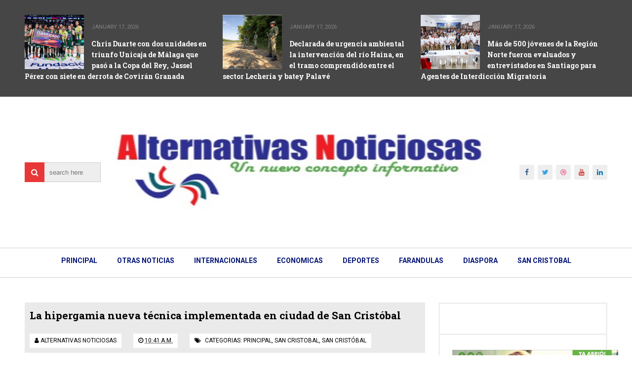

--- FILE ---
content_type: text/html; charset=UTF-8
request_url: https://www.alternativasnoticiosas.com/2024/06/la-hipergamia-nueva-tecnica.html
body_size: 30128
content:
<!DOCTYPE html>
<html class='v2' dir='ltr' xmlns='http://www.w3.org/1999/xhtml' xmlns:b='http://www.google.com/2005/gml/b' xmlns:data='http://www.google.com/2005/gml/data' xmlns:expr='http://www.google.com/2005/gml/expr'>
<head>
<link href='https://www.blogger.com/static/v1/widgets/335934321-css_bundle_v2.css' rel='stylesheet' type='text/css'/>
<meta charset='utf-8'/>
<meta content='width=device-width, initial-scale=1' name='viewport'/>
<meta content='uP2ML3PsAXWdHQLRyyQXE5w48YrD3N7ZzxX-llht9-o' name='google-site-verification'/>
<meta content='text/html; charset=UTF-8' http-equiv='Content-Type'/>
<meta content='blogger' name='generator'/>
<link href='https://www.alternativasnoticiosas.com/favicon.ico' rel='icon' type='image/x-icon'/>
<link href='https://www.alternativasnoticiosas.com/2024/06/la-hipergamia-nueva-tecnica.html' rel='canonical'/>
<link rel="alternate" type="application/atom+xml" title="Alternativas Noticiosas - Atom" href="https://www.alternativasnoticiosas.com/feeds/posts/default" />
<link rel="alternate" type="application/rss+xml" title="Alternativas Noticiosas - RSS" href="https://www.alternativasnoticiosas.com/feeds/posts/default?alt=rss" />
<link rel="service.post" type="application/atom+xml" title="Alternativas Noticiosas - Atom" href="https://www.blogger.com/feeds/4947828973167320520/posts/default" />

<link rel="alternate" type="application/atom+xml" title="Alternativas Noticiosas - Atom" href="https://www.alternativasnoticiosas.com/feeds/2185020189363239641/comments/default" />
<!--Can't find substitution for tag [blog.ieCssRetrofitLinks]-->
<link href='https://blogger.googleusercontent.com/img/b/R29vZ2xl/AVvXsEihpNvQ2l2P-C4EurWeQgHx2Vg6vRMH94p4Yh9jLUAVYtPQiIsyNxWT38hxeH1j29HcfWOwLPNiMCgid1STD_bp_rLcddvf7NqUHdmKZs9DJuxDc4ArKndfDJUJEZbl3ZitFWdRJ73z0FOSjQyVGs90O2GuPFazuHiEZ-nrlZsMDc_8HgiLmYpqxbotoQHf/w640-h360/Vista-a%C3%A9rea-de-un-sector-c%C3%A9ntrico-de-San-Crist%C3%B3bal%20(1)%20(1).jpg' rel='image_src'/>
<meta content='https://www.alternativasnoticiosas.com/2024/06/la-hipergamia-nueva-tecnica.html' property='og:url'/>
<meta content='La hipergamia nueva técnica implementada en ciudad de San Cristóbal ' property='og:title'/>
<meta content='S AN CRISTÓBAL, República Dominicana (20 Junio 2024).- La hipergamia es la nueva técnica que es implementada en esta ciudad por las mujeres ...' property='og:description'/>
<meta content='https://blogger.googleusercontent.com/img/b/R29vZ2xl/AVvXsEihpNvQ2l2P-C4EurWeQgHx2Vg6vRMH94p4Yh9jLUAVYtPQiIsyNxWT38hxeH1j29HcfWOwLPNiMCgid1STD_bp_rLcddvf7NqUHdmKZs9DJuxDc4ArKndfDJUJEZbl3ZitFWdRJ73z0FOSjQyVGs90O2GuPFazuHiEZ-nrlZsMDc_8HgiLmYpqxbotoQHf/w1200-h630-p-k-no-nu/Vista-a%C3%A9rea-de-un-sector-c%C3%A9ntrico-de-San-Crist%C3%B3bal%20(1)%20(1).jpg' property='og:image'/>
<title>
La hipergamia nueva técnica implementada en ciudad de San Cristóbal  - Alternativas Noticiosas
</title>
<!-- Description and Keywords (start) -->
<!-- Description and Keywords (end) -->
<meta content='La hipergamia nueva técnica implementada en ciudad de San Cristóbal ' property='og:title'/>
<meta content='https://www.alternativasnoticiosas.com/2024/06/la-hipergamia-nueva-tecnica.html' property='og:url'/>
<meta content='article' property='og:type'/>
<meta content='https://blogger.googleusercontent.com/img/b/R29vZ2xl/AVvXsEihpNvQ2l2P-C4EurWeQgHx2Vg6vRMH94p4Yh9jLUAVYtPQiIsyNxWT38hxeH1j29HcfWOwLPNiMCgid1STD_bp_rLcddvf7NqUHdmKZs9DJuxDc4ArKndfDJUJEZbl3ZitFWdRJ73z0FOSjQyVGs90O2GuPFazuHiEZ-nrlZsMDc_8HgiLmYpqxbotoQHf/w640-h360/Vista-a%C3%A9rea-de-un-sector-c%C3%A9ntrico-de-San-Crist%C3%B3bal%20(1)%20(1).jpg' property='og:image'/>
<meta content='Alternativas Noticiosas' property='og:site_name'/>
<meta content='https://www.alternativasnoticiosas.com/' name='twitter:domain'/>
<meta content='La hipergamia nueva técnica implementada en ciudad de San Cristóbal ' name='twitter:title'/>
<meta content='summary_large_image' name='twitter:card'/>
<!--No se pudo procesar el nodo de tema "meta".

The expression 'data:blgoogle-site-verification: googleaa4bc3c823feabb5.htmlog.postImageUrl' is not valid.
-->
<meta content='La hipergamia nueva técnica implementada en ciudad de San Cristóbal ' name='twitter:title'/>
<!-- Social Media meta tag need customer customization -->
<meta content='Facebook App ID here' property='fb:app_id'/>
<meta content='Facebook Admin ID here' property='fb:admins'/>
<meta content='@username' name='twitter:site'/>
<meta content='@username' name='twitter:creator'/>
<meta content='NOTICIAS AL DIA' name='description'/>
<meta content='ALTERNATIVAS NOTICIOSAS' name='ALTERNATIVASNOTICIOSAS.COM'/>
<meta content='NANCY MONERO' name='Author'/>
<meta content='alternativa.noticiosa@gmail.com' name='Email'/>
<meta content='document' name='resource-type'/>
<meta content='all' name='audience'/>
<meta content='general' name='rating'/>
<meta content='all' name='robots.txt'/>
<meta content='index, follow' name='robots.txt'/>
<meta content='id' name='language'/>
<meta content='Ecuador' name='geo.country'/>
<meta content='global' name='distribution'/>
<meta content='1 days' name='revisit-after'/>
<meta content='Quito' name='geo.placename'/>
<script async='async' crossorigin='anonymous' src='https://pagead2.googlesyndication.com/pagead/js/adsbygoogle.js?client=ca-pub-2927701357237102'></script>
<meta content='https://blogger.googleusercontent.com/img/b/R29vZ2xl/AVvXsEhWV7p3lFcFEyoeG_xKciUus0fPoCghyphenhyphen-4a9rvtYxZQLW6_3gtz-wJV7IVOVRhNdM9poeYUwXSMM4P_-28MrswUY_eiYWtFfjbnWeeYwLm7mcbpMUoKlRzrV0FN0oLw3_XqZIs_3Mdy27Ve/s227/FB_IMG_1592091693426.jpg' property='og:image'/>
<link href='https://maxcdn.bootstrapcdn.com/font-awesome/4.7.0/css/font-awesome.min.css' rel='stylesheet'/>
<link href='//fonts.googleapis.com/css?family=Roboto+Slab:400,700' rel='stylesheet' type='text/css'/>
<link href='https://fonts.googleapis.com/css?family=Roboto:400,500,700,900' rel='stylesheet' type='text/css'/>
<meta content='ehPn6olx369Ib3pOHJU8pX2YKStoQx6n7JDm688rYq0' name='google-site-verification'/>
<style id='page-skin-1' type='text/css'><!--
/*
-----------------------------------------------
Blogger Template Style
Name:        ProMag
Author :     http://www.soratemplates.com
License:     Free Version
----------------------------------------------- */
/* Variable definitions
====================
<Variable name="keycolor" description="Main Color" type="color" default="#e83737"/>
<Variable name="footer_bg" description="Background Color Of The Footer" type="color" default="#333"/>
*/
/*======================================
+/+ Styles
======================================*/
/* http://meyerweb.com/eric/tools/css/reset/
v2.0 | 20110126
License: none (public domain)
*/
/* Slider */
.slick-slider
{
position: relative;
display: block;
box-sizing: border-box;
-webkit-user-select: none;
-moz-user-select: none;
-ms-user-select: none;
user-select: none;
-webkit-touch-callout: none;
-khtml-user-select: none;
-ms-touch-action: pan-y;
touch-action: pan-y;
-webkit-tap-highlight-color: transparent;
}
.slick-list
{
position: relative;
display: block;
overflow: hidden;
margin: 0;
padding: 0;
}
.slick-list:focus
{
outline: none;
}
.slick-list.dragging
{
cursor: pointer;
cursor: hand;
}
.slick-slider .slick-track,
.slick-slider .slick-list
{
-webkit-transform: translate3d(0, 0, 0);
-moz-transform: translate3d(0, 0, 0);
-ms-transform: translate3d(0, 0, 0);
-o-transform: translate3d(0, 0, 0);
transform: translate3d(0, 0, 0);
}
.slick-track
{
position: relative;
top: 0;
left: 0;
display: block;
}
.slick-track:before,
.slick-track:after
{
display: table;
content: '';
}
.slick-track:after
{
clear: both;
}
.slick-loading .slick-track
{
visibility: hidden;
}
.slick-slide
{
display: none;
float: left;
height: 100%;
min-height: 1px;
}
[dir='rtl'] .slick-slide
{
float: right;
}
.slick-slide img
{
display: block;
}
.slick-slide.slick-loading img
{
display: none;
}
.slick-slide.dragging img
{
pointer-events: none;
}
.slick-initialized .slick-slide
{
display: block;
}
.slick-loading .slick-slide
{
visibility: hidden;
}
.slick-vertical .slick-slide
{
display: block;
height: auto;
border: 1px solid transparent;
}
.slick-arrow.slick-hidden {
display: none;
}
html, body, div, span, applet, object, iframe,
h1, h2, h3, h4, h5, h6, p, blockquote, pre,
a, abbr, acronym, address, big, cite, code,
del, dfn, em, img, ins, kbd, q, s, samp,
small, strike, strong, sub, sup, tt, var,
b, u, i, center,
dl, dt, dd, ol, ul, li,
fieldset, form, label, legend,
table, caption, tbody, tfoot, thead, tr, th, td,
article, aside, canvas, details, embed,
figure, figcaption, footer, header, hgroup,
menu, nav, output, ruby, section, summary,
time, mark, audio, video {
margin: 0;
padding: 0;
border: 0;
vertical-align: baseline;
}
body {
line-height: 1;
}
ol, ul {
list-style: none;
}
blockquote, q {
quotes: none;
}
blockquote:before, blockquote:after,
q:before, q:after {
content: &#39;&#39;;
content: none;
}
table {
border-collapse: collapse;
border-spacing: 0;
}
/*======================================
+/+ General Styles
======================================*/
.clearfix { zoom: 1; }
.clearfix:before,
.clearfix:after { content: ''; display: table; width: 0; height: 0;}
.clearfix:after { clear: both; }
*, *:before, *:after{
-webkit-transition: all 0.3s ease-in-out;
transition: all 0.3s ease-in-out;
-webkit-box-sizing: border-box;
box-sizing: border-box;
}
body {
overflow-x: hidden;
font-family: 'Roboto', sans-serif;
}
.section, .widget {
margin: 0;
padding: 0;
}
h1, h2, h3, h4, h5, h6 {
color: inherit;
}
a, a:visited, a:link{
color: inherit;
text-decoration: none;
}
a:link {
outline: none;
}
input{
border: none;
box-sizing: border-box;
}
.container{
max-width: 1180px;
margin: 0 auto;
}
.date-header {
display: none;
}
.widget li {
padding: 0;
}
.widget ul {
padding: 0;
}
.blog-feeds, .feed-links {
display: none;
}
.icon {
padding-right: 5px;
transition-duration: 0s;
}
.heading {
font-family: 'Roboto Slab', serif;
font-size: 1rem;
}
.post-icons img {
width: auto !important;
}
.hide {
display: none !important;
}
.show {
display: block !important;
}
#to-top {
position: fixed;
right: 25px;
bottom: 100px;
color: #fff;
padding: 9px;
opacity: 0;
visibility: hidden;
border-radius: 5px;
background: #e83737;
box-shadow: 0 0 5px #4D4D4D;
-webkit-box-shadow: 0 0 5px #4D4D4D;
z-index: 9999;
}
#to-top.fadeIn {
opacity: 1;
visibility: visible;
}
.anchor-hover:hover {
color: #e83737;
}
.widget-item-control {display: none;}
.post-body img {
max-width: 100%;
}
.item .post-body ul {
list-style-type: disc;
}
.item .post-body ol {
list-style-type: decimal;
}
.item .post-body a {
font-weight: 500;
color: #e83737;
text-decoration: underline;
}
.item .post-body a[style="margin-left: 1em; margin-right: 1em;"] {
margin-left: 0 !important;
margin-right: 0 !important;
}
.post-image-square {
position: relative;
display: block;
width: 120px;
height: 110px;
float: left;
margin-right: 15px;
z-index: 3;
}
/*============================================
+/+ Top posts
============================================*/
#top-posts-wrapper {
background: #464646;
padding: 30px 0;
color: #fff;
min-height: 170px;
font-size: 0;
}
li.topPosts-item {
display: inline-block;
width: 32%;
margin-right: 2%;
}
li.topPosts-item:last-child {
margin-right: 0;
}
li.topPosts-item span.publish-date {
color: #848484;
font-size: .7rem;
margin-top: 18px;
margin-bottom: 17px;
display: inline-block;
text-transform: uppercase;
}
li.topPosts-item .heading {
font-size: .875rem;
line-height: 1.6;
}
/*============================================
+/+ Header
============================================*/
#header {
padding-top: 50px;
}
#header .container {
position: relative;
}
.Header h1 {
display: inline !important;
line-height: 0;
}
.search {
position: absolute;
top: 50%;
margin-top: -20px;
}
.search:after {
content: '\f002';
font-family: 'fontawesome';
position: absolute;
left: 0;
top: 0;
color: #fff;
background: #e83737;
height: 40px;
width: 40px;
text-align: center;
line-height: 40px;
z-index: 3;
}
input#search-input {
position: relative;
border: 1px solid #ccc;
height: 40px;
width: 115px;
padding-left: 10px;
background: #eee;
margin-left: 39px;
z-index: 2;
}
input#search-input:focus {
outline: none;
}
/* Logo Container
---------------------------------------*/
#header-inner {
text-align: center;
}
#header-inner img {
position: relative;
top: 2px;
width: 75%;
height: 200px;
}
/* Social media
---------------------------------------*/
div#top-social {
position: absolute;
right: 0;
top: 50%;
margin-top: -15px;
}
div#top-social li {
float: left;
margin-left: 7px;
text-align: center;
line-height: 30px;
font-size: .875rem;
background: #eee;
border-radius: 3px;
}
div#top-social li:first-child {
margin-left: 0;
}
div#top-social li a {
display: block;
width: 30px;
height: 30px;
}
div#top-social .fa-facebook {
color: #406491;
}
div#top-social .fa-twitter {
color: #38A3E9;
}
div#top-social .fa-dribbble {
color: #EA4E89;
}
div#top-social .fa-youtube {
color: #CE362F;
}
div#top-social .fa-linkedin {
color: #0275B6;
}
/* Main Menu
------------------------------------*/
.main-nav-wrapper {
height: 61px;
border-top: 1px solid #ccc;
border-bottom: 1px solid #ccc;
margin-top: 50px;
text-align: center;
}
.main-nav-wrapper .container {
position: relative;
}
#main-nav {
display: inline-block;
}
#main-nav .widget {
display: none;
}
#main-nav li {
float: left;
color:  #001375;
position:relative;
}
#main-nav li a {
display: block;
font-size: .875rem;
text-transform: uppercase;
font-weight: 700;
line-height: 43px;
padding: 4px 20px;
}
#main-nav li a:hover {
background: #e83737;
color: #0d228f;
}
#main-nav li a:hover .icon {
color: #fff;
transition-duration: 0s;
}
#mobile-main-nav-btn {
display: none;
}
#main-nav ul > li > ul {
position: absolute;
background: #fff;
top: 100%;
left: 0;
min-width: 180px;
padding: 0;
z-index: 99;
margin-top: 0;
visibility: hidden;
opacity: 0;
-webkit-transform: translateY(10px);
-moz-transform: translateY(10px);
transform: translateY(10px)
}
#main-nav ul > li > ul > li > ul {
position: absolute;
top: 0;
left: 180px;
width: 180px;
background: #fff;
z-index: 99;
margin-top: 0;
margin-left: 0;
padding: 0;
border-left: 1px solid #ccc;
visibility: hidden;
opacity: 0;
-webkit-transform: translateY(10px);
-moz-transform: translateY(10px);
transform: translateY(10px)
}
#main-nav ul > li > ul > li {
display: block;
float: none;
text-align: left;
position: relative;
border-bottom: 1px solid;
border-top: none;
border-color: #ccc;
}
#main-nav ul > li > ul > li a {
font-size: 11px;
display: block;
color: #001375;
line-height: 35px;
text-transform: uppercase;
text-decoration: none;
margin: 0;
padding: 0 12px;
border-right: 0;
border: 0
}
#main-nav ul > li:hover > ul,
#main-nav ul > li > ul > li:hover > ul {
opacity: 1;
visibility: visible;
-webkit-transform: translateY(0);
-moz-transform: translateY(0);
transform: translateY(0)
}
#mobile-close-btn {
display: none;
}
/*============================================
+/+ Slider
============================================*/
#slider {
background: #444;
margin-bottom: 60px;
min-height: 370px;
font-size: 0;
}
body[data-main="false"] #slider {
display: none;
}
.slider-posts {
float: left;
width: 80%;
}
.slider-big-post {
outline: none;
}
.slider-big-post .post-image {
display: block;
width: 55%;
height: 370px;
float: left;
margin-right: 30px;
}
.category {
display: inline-block;
background: #e83737;
color: #fff !important;
padding: 8px 15px;
font-size: .75rem;
text-transform: uppercase;
border-radius: 4px;
margin-bottom: 20px;
margin-top: 75px;
}
.slider-big-post .heading {
color: #fff;
font-size: 1.3rem;
margin-bottom: 20px;
}
.slider-item-info {
color: #848484;
font-size: .7rem;
text-transform: uppercase;
margin-bottom: 20px;
}
.slider-big-post .post-summary {
color: #fff;
font-size: .875rem;
line-height: 1.6;
padding: 0;
}
.small-posts-wrapper {
float: right;
width: 146px;
max-height: 370px;
overflow: hidden;
background: #555;
padding: 10px;
}
.small-posts {
max-height: 350px;
overflow: hidden;
}
.slider-small-post {
position: relative;
border: 0 !important;
display: block;
width: 125px;
height: 100px !important;
cursor: pointer;
}
.slider-small-post.slick-current:after,
.slider-small-post.slick-current:before {
position: absolute;
left: 0;
right: 0;
bottom: 0;
top: 0;
}
.slider-small-post.slick-current:after {
content: '';
background: #e83737;
opacity: .5;
}
.slider-small-post.slick-current:before {
content: '\f060';
font-family: 'fontawesome';
color: #fff;
text-align: center;
line-height: 100px;
font-size: 1.7rem;
z-index: 2;
opacity: .9;
}
.slider-big-post .post-image:after {
content: 'read more';
position: absolute;
top: 165px;
left: 150px;
right: 150px;
bottom: 165px;
color: #fff;
text-align: center;
opacity: 0;
background: rgb(232, 55, 55);
line-height: 40px;
text-transform: uppercase;
}
/*============================================
+/+ Featured Posts
============================================*/
#featured-posts {
margin-bottom: 60px;
}
body[data-main="false"] #featured-posts {
display: none;
}
.featured-post {
float: left;
width: 33%;
margin-right: 0.5%;
height: 320px;
position: relative;
display: table;
}
.featured-post:last-child {
margin-right: 0;
}
.featured-post-info {
display: table-cell;
vertical-align: middle;
text-align: center;
background: rgba(0, 0, 0, .55);
position: relative;
padding: 15px;
}
.featured-post .category {
margin-top: 0;
margin-bottom: 25px;
}
.featured-post .heading {
color: #fff;
font-size: 1.3rem;
margin-bottom: 25px;
}
.featured-post .publish-date,
.featured-post .writer {
color: #CACACA;
font-size: .7rem;
text-transform: uppercase;
}
.featured-post .publish-date {
margin-right: 20px;
}
/*============================================
+/+ Blog Posts
============================================*/
.main-content {
margin-bottom: 60px;
}
body[data-main=false] .main-content {
margin-top: 50px;
}
.blog-posts-wrapper {
width: 68.7%;
float: left;
}
.blog-posts-wrapper .widget {
margin-bottom: 45px;
}
.item .post-body {
line-height: 1.7;
box-sizing: border-box;
}
.blog-posts-wrapper .widget .title,
#featured-posts .title {
border-left: 5px solid #e83737;
padding-left: 20px;
text-transform: uppercase;
margin-bottom: 25px;
font-size: 1.6rem;
font-weight: 700;
position: relative;
color: #000;
overflow: hidden;
}
.blog-posts-wrapper .widget .title:before,
#featured-posts .title:before {
content: '';
display: inline-block;
position: absolute;
background: #e83737;
top: 0;
right: 0;
bottom: 0;
width: 5px;
z-index: 2;
margin-left: 20px;
}
.blog-posts-wrapper .widget .title:after,
#featured-posts .title:after {
content: '';
display: inline-block;
position: absolute;
background: #efefef;
top: 0;
bottom: 0;
width: 1180px;
margin-left: 20px;
}
.index .post-outer {
float: left;
width: 48%;
margin-right: 4%;
margin-bottom: 30px;
}
.index .post-outer:nth-child(even) {
margin-right: 0;
}
.post-image-wrapper {
margin-bottom: 15px;
}
.post-outer a.post-image {
display: block;
width: 100%;
padding: 37% 0;
position: relative;
}
.post-outer a.post-image:after {
content: 'read more';
color: #fff;
font-weight: 700;
font-size: .875rem;
text-transform: uppercase;
position: absolute;
left: 50%;
top: 50%;
margin-left: -50px;
margin-top: -50px;
width: 100px;
height: 100px;
text-align: center;
line-height: 100px;
background: rgba(0, 0, 0, 0.73);
border-radius: 100px;
z-index: 2;
opacity: 0;
-webkit-transform: scale(0.2);
transform: scale(0.2);
}
.post-outer a.post-image:hover:after {
opacity: 1;
-webkit-transform: scale(1);
transform: scale(1);
}
ul.post-meta.clearfix {
padding: 0;
margin: 0;
font-size: .7rem;
color: #616161;
margin-bottom: 10px;
}
li.post-timestamp {
float: left;
}
li.post-author.vcard {
float: right;
}
span.author-name {
text-transform: uppercase;
}
h2.post-title.heading, h5.static-page-title {
font-size: 1.3rem;
margin-bottom: 10px;
}
.summary {
color: #868686;
font-size: .875rem;
line-height: 1.7;
}
#blog-pager {
clear: both;
}
a#Blog1_blog-pager-older-link,
a#Blog1_blog-pager-newer-link {
display: block;
background: #eee;
padding: 10px;
font-size: .875rem;
text-transform: uppercase;
font-weight: 700;
position: relative;
z-index: 1;
}
a#Blog1_blog-pager-older-link:hover,
a#Blog1_blog-pager-newer-link:hover {
color: #fff;
}
a#Blog1_blog-pager-older-link:after,
a#Blog1_blog-pager-newer-link:before {
font-family: 'fontawesome';
transition-duration: 0s;
}
a#Blog1_blog-pager-older-link:after {
content: '\f178';
padding-left: 10px;
}
a#Blog1_blog-pager-newer-link:before {
content: '\f177';
padding-right: 10px;
}
a#Blog1_blog-pager-older-link:before,
a#Blog1_blog-pager-newer-link:after {
content: '';
position: absolute;
left: 0;
right: 0;
bottom: 0;
height: 2px;
background: #e83737;
z-index: -1;
}
a#Blog1_blog-pager-older-link:hover:before,
a#Blog1_blog-pager-newer-link:hover:after {
height: 39px;
}
/*============================================
+/+ Item Pages
============================================*/
.post-header {
background: #eaeaea;
margin-bottom: 20px;
padding: 10px;
}
.post-timestamp {
margin-left: 0 !important;
}
.post-labels,
.post-timestamp,
span.post-author.vcard {
display: inline-block;
margin-right: 20px;
background: #fff;
padding: 5px 10px;
font-size: .75rem;
text-transform: uppercase;
}
.post-labels {
margin-right: 0 !important;
}
a.post-label-anchor:hover {
color: #e83737;
}
h2.post-title.entry-title.heading {
margin-bottom: 20px;
}
.post-share {
background: #eee;
padding: 8px 0;
margin-top: 30px;
}
span.post-share-header {
background: #555;
color: #fff;
padding: 10px;
}
a.post-share_link {
margin-left: 25px;
}
.item .post-share_link.whatsapp{display:none;}
@media only screen and (max-width: 768px) {
.item .post-share_link.whatsapp{display:inline-block;}
}
/* Related posts
----------------------------------------*/
div#related-posts {
margin-top: 30px;
background: #eee;
padding: 15px;
padding-top: 0;
}
div#related-posts p {
text-align: center;
background: #555555;
padding: 10px 0;
margin: 0 -15px 20px;
color: #fff;
font-weight: 700;
text-transform: uppercase;
letter-spacing: 1px;
}
#related-posts ul {
margin: 0 !important;
padding: 0 !important;
}
.related-post-item {
float: left;
width: 31.666666666%;
margin-right: 2.5% !important;
}
.related-post-item:last-child {
margin-right: 0 !important;
}
.related-post-item:hover .related-post-title a {
color: #e83737;
}
.related-post-img {
display: block;
width: 100%;
padding: 34% 0;
}
.related-post-title {
font-family: 'Roboto Slab', sans-serif;
font-size: 0.875rem;
font-weight: 700;
text-transform: capitalize;
line-height: 1.7;
margin-top: 5px;
}
.related-post-title a {
display: block;
}
/* Comments
----------------------------------------------*/
#comments {
margin-top: 35px;
}
#comments > h4 {
font-weight: 500;
font-size: 1.2rem;
text-transform: uppercase;
border-bottom: 2px solid #000;
}
#comments .comment {
border-bottom: 1px solid #ccc;
}
.comments .comments-content .datetime {
margin-left: 0;
display: block;
font-size: .75rem;
font-style: italic;
}
.comments .comments-content .comment-content {
text-align: left;
margin-bottom: 20px;
}
#comments .comment-header {
margin-bottom: 20px;
}
#comments .comment-actions > a {
font-size: .75rem;
background: #e83737;
display: inline-block;
padding: 3px 8px;
color: #fff;
border-radius: 5px;
}
/* Error Page
-------------------------------------------*/
.error_page .sidebar-wrapper {
display: none;
}
.error_page .blog-posts-wrapper {
width: 100%;
}
.error_page .blog-posts-wrapper .widget {
margin-bottom: 0;
}
.error-page-wrapper {
padding-top: 20px;
text-align: center;
}
p.error-message-big {
font-size: 1.5rem !important;
margin-bottom: 7px;
}
.error-message-small a {
color: #e83737;
}
.error-message-small a:hover {
text-decoration: underline;
}
.error-image {
padding-top: 30px;
max-width: 100%;
}
/*============================================
+/+ Homepage Widgets
============================================*/
body[data-main="false"] .home-widgets {
display: none;
}
/* Twocolumns
-----------------------------------------*/
li.twocolumns-item {
display: inline-block;
width: 48%;
margin-right: 4%;
}
li.twocolumns-item:nth-child(even) {
margin-right: 0;
margin-bottom: 25px;
}
li.twocolumns-item:last-child {
margin-bottom: 0;
}
li.twocolumns-item span.publish-date {
color: #848484;
font-size: .7rem;
margin-top: 18px;
margin-bottom: 17px;
display: inline-block;
text-transform: uppercase;
}
li.twocolumns-item .heading {
font-size: .875rem;
line-height: 1.6;
}
/* bleft
---------------------------------------*/
.bleft {
font-family: 'Roboto Slab', serif;
font-weight: 700;
text-transform: capitalize;
}
.bleft .big-post {
position: relative;
width: 62.8205128%;
height: 406px;
float: left;
color: #fff;
}
.bleft .big-post .post-title {
position: absolute;
background: rgba(0,0,0,0.5);
right: 15px;
left: 15px;
bottom: 15px;
padding: 15px;
line-height: 1.6;
}
.bleft .big-post .post-title h2 {
font-size: 1.5rem;
}
.bleft .post-category {
position: absolute;
padding: 5px 10px;
font-family: 'Roboto';
text-transform: uppercase;
font-size: 0.75rem;
font-weight: 700;
z-index: 3;
top: 15px;
left: 15px;
background: #e83737;
}
.bleft .post-category:hover {
background: #555;
}
.bleft .post-title:hover {
background: #e83737;
}
.bleft .other-posts {
background: #E6E6E6;
border-left: 5px solid #e83737;
height: 406px;
padding: 1% 0;
width: 37.1794872%;
float: right;
line-height: 1.6;
overflow: auto;
}
.bleft .content-item {
padding: 0 15px;
}
.bleft .content-item:hover {
background: #e83737;
}
.bleft .content-item:hover h2 {
color: #fff;
}
.bleft .other-posts .post-title {
padding: 6% 0;
}
.bleft .content-item h2 {
border-bottom: 1px solid #bebebe;
padding: 6% 0;
font-size: 0.875rem;
}
.bleft .content-item:last-child h2 {
border: 0;
}
/* bsummary
---------------------------------------*/
.bsummary .big-post {
float: left;
width: 51.18110236220%;
height: 310px;
position: relative;
}
.bsummary .big-post .post-image {
position: relative;
display: block;
height: 310px;
}
.bsummary .big-post .post-title {
position: absolute;
bottom: 0;
right: 0;
left: 0;
padding: 10px 15px;
font-family: 'Roboto Slab', serif;
font-size: 1.2rem;
font-weight: 700;
line-height: 1.6;
color: #fff;
text-transform: capitalize;
background-color: rgba(0,0,0, 0.7);
}
.bsummary .post-image:hover .post-title {
background: #e83737;
color: #fff;
}
.bsummary .post-summary {
font-size: .875rem;
line-height: 1.7;
color: #555;
}
.bsummary .other-posts {
float: right;
width: 44%;
line-height: 1.6;
}
.bsummary .content-item {
clear: both;
border-bottom: 1px solid #ccc;
padding: 16px 0;
}
.bsummary .content-item:first-child {
padding-top: 0;
}
.bsummary .content-item:last-child {
padding-bottom: 0;
border-bottom: 0;
}
.bsummary .other-posts .post-title {
display: block;
margin-bottom: 3.5%;
font-family: 'Roboto Slab', serif;
}
.bsummary .other-posts .post-title h2 {
font-size: 0.875rem;
font-weight: 700;
}
.bsummary .other-posts .heading:hover {
color: #e83737;
}
.bsummary .publish-date,
.bsummary .comments {
font-size: 0.75rem;
font-weight: 500;
}
.bsummary .publish-date {
margin-right: 30px;
}
.icon {
transition: all 0s ease-in-out;
}
/*========================================
+/+ Sidebar
========================================*/
.sidebar-wrapper {
float: right;
width: 29%;
border: 3px solid #EFEFEF;
border-bottom: 0;
}
.sidebar-wrapper .widget {
padding: 30px 25px;
border-bottom: 3px solid #efefef;
}
.sidebar-wrapper .widget > h2 {
font-size: 1.1rem;
font-weight: 900;
letter-spacing: 2px;
text-transform: uppercase;
margin-bottom: 25px;
position: relative;
}
.sidebar-wrapper .widget > h2:before {
content: '';
position: absolute;
bottom: -5px;
left: 0;
width: 10px;
height: 3px;
background: #e83737;
}
.sidebar-wrapper .widget > h2:after {
content: '';
position: absolute;
bottom: -5px;
left: 13px;
width: 70px;
height: 3px;
background: #e83737;
}
/* Sidebar Tabs
-----------------------------------------*/
.sidebartabs-wrapper {
padding: 25px;
border-bottom: 3px solid #EFEFEF;
}
.sidebartabs-wrapper .widget {
padding: 0;
display: none;
border-bottom: 0;
}
.sidebartabs {
position: relative;
width: 100%;
font-size: 0.875rem;
font-weight: 700;
text-transform: uppercase;
margin-bottom: 15px;
}
.sidebartab-item {
float: left;
text-align: center;
padding: 12px 16px;
padding-top: 15px;
cursor: pointer;
color: #fff;
background: #555;
}
.sidebartabs-wrapper .section .widget:first-child {
display: block;
}
.activetab {
background-color: #e83737;
color: #fff;
}
.sidebartabs-wrapper .widget > h2 {
display: none;
}
/* Social Counter
-----------------------------------------*/
.social_item-wrapper {
float: left;
width: 48%;
text-align: center;
margin-right: 4% !important;
margin-bottom: 10px !important;
color: #fff;
}
.social_item-wrapper:nth-child(2n+2) {
margin-right: 0 !important;
}
#sidebar .widget {
margin-bottom: 35px;
}
.social_item {
position: relative;
display: block;
height: 107px;
padding: 10px;
overflow: hidden;
}
.social_icon {
font-size: 2rem;
display: inline-block;
margin-top: 5px;
margin-bottom: 9px;
}
.social_num {
line-height: 44px;
width: 100%;
height: 41px;
font-size: .875rem;
display: inline-block;
}
a.social_item.social_facebook {
background: #3F5B9B;
}
.fa-facebook.social_icon ~ .social_num {
background: #2E4372;
}
li.social_item-wrapper:hover .fa-facebook.social_icon ~ .social_num {
background: #3F5B9B;
}
li.social_item-wrapper:hover .social_facebook {
background: #2E4372;
}
a.social_item.social_twitter {
background: #1C97DE;
}
.fa-twitter.social_icon ~ .social_num {
background: #1571A5;
}
li.social_item-wrapper:hover .fa-twitter.social_icon ~ .social_num {
background: #1C97DE;
}
li.social_item-wrapper:hover .social_twitter {
background: #1571A5;
}
a.social_item.social_youtube {
background: #E22020;
}
.fa-youtube.social_icon ~ .social_num {
background: #B31919;
}
li.social_item-wrapper:hover .fa-youtube.social_icon ~ .social_num {
background: #E22020;
}
li.social_item-wrapper:hover .social_youtube {
background: #B31919;
}
a.social_item.social_dribbble {
background: #E82159;
}
.fa-dribbble.social_icon ~ .social_num {
background: #B51A45;
}
li.social_item-wrapper:hover .fa-dribbble.social_icon ~ .social_num {
background: #E82159;
}
li.social_item-wrapper:hover .social_dribbble {
background: #B51A45;
}
a.social_item.social_rss {
background: #E86321;
}
.fa-rss.social_icon ~ .social_num {
background: #C2521B;
}
li.social_item-wrapper:hover .fa-rss.social_icon ~ .social_num {
background: #E86321;
}
li.social_item-wrapper:hover .social_rss {
background: #C2521B;
}
a.social_item.social_google-plus {
background: #E82C2C;
}
.fa-google-plus.social_icon ~ .social_num {
background: #BF2424;
}
li.social_item-wrapper:hover .fa-google-plus.social_icon ~ .social_num {
background: #E82C2C;
}
li.social_item-wrapper:hover .social_google-plus {
background: #BF2424;
}
a.social_item.social_linkedin {
background: #0275B6;
}
.fa-linkedin.social_icon ~ .social_num {
background: #02669E;
}
li.social_item-wrapper:hover .fa-linkedin.social_icon ~ .social_num {
background: #0275B6;
}
li.social_item-wrapper:hover .social_linkedin {
background: #02669E;
}
a.social_item.social_instagram {
background: #8E714D;
}
.fa-instagram.social_icon ~ .social_num {
background: #6F583C;
}
li.social_item-wrapper:hover .fa-instagram.social_icon ~ .social_num {
background: #8E714D;
}
li.social_item-wrapper:hover .social_instagram {
background: #6F583C;
}
a.social_item.social_pinterest {
background: #CA2027;
}
.fa-pinterest.social_icon ~ .social_num {
background: #AB1B21;
}
li.social_item-wrapper:hover .fa-pinterest.social_icon ~ .social_num {
background: #CA2027;
}
li.social_item-wrapper:hover .social_pinterest {
background: #AB1B21;
}
a.social_item.social_tumblr {
background: #3a5c7e;
}
.fa-tumblr.social_icon ~ .social_num {
background: #36465D;
}
li.social_item-wrapper:hover .fa-tumblr.social_icon ~ .social_num {
background: #3a5c7e;
}
li.social_item-wrapper:hover .social_tumblr {
background: #36465D;
}
/* Popular Posts
-----------------------------------------*/
.PopularPosts ul {
counter-reset: popular-posts;
padding: 15px;
background: #F5F5F5;
}
.PopularPosts li {
border-bottom: 3px solid #E3E3E3;
font-size: .875rem;
font-weight: 500;
padding: 15px 0 !important;
line-height: 1.6;
}
.PopularPosts li:first-child {
padding-top: 0 !important;
}
.PopularPosts li > a:only-child:before {
content: counter(popular-posts) ".";
counter-increment: popular-posts;
font-size: 1.25rem;
font-weight: 700;
font-style: italic;
margin-right: 13px;
}
.PopularPosts li:last-child {
padding-bottom: 0 !important;
border-bottom: 0;
}
/* Recent Posts
-----------------------------------------*/
li.recent-post-item {
position: relative;
margin-bottom: 20px;
overflow: hidden;
}
li.recent-post-item:last-child {
margin-bottom: 0;
}
li.recent-post-item:hover:before {
left: 100%;
top: 100%;
}
li.recent-post-item:before {
content: '';
position: absolute;
top: -290px;
left: -65px;
bottom: 0;
-webkit-transform: rotate(45deg);
transform: rotate(45deg);
width: 100px;
height: 400px;
background: rgba(255, 255, 255, 0.32);
transition-duration: .5s;
}
.recentposts .post-image {
display: block;
width: 100%;
height: 135px;
}
.recentposts .post-title {
position: absolute;
top: 0;
left: 0;
right: 0;
bottom: 0;
z-index: 2;
color: #fff;
text-align: center;
text-shadow: 0 1px #000;
text-transform: uppercase;
background: rgba(0, 0, 0, 0.45);
}
.recentposts h2.heading {
position: absolute;
top: 50%;
padding: 10px;
line-height: 1.6;
-webkit-transform: translateY(-50%);
transform: translateY(-50%);
font-family: 'Roboto' !important;
}
/* Labels
-----------------------------------------*/
.Label .widget-content {
font-size: 0;
}
.cloud-label-widget-content {
text-align: left;
}
.label-size {
line-height: 1.2;
font-size: .875rem;
opacity: 1;
background: #f5f5f5;
display: inline-block;
margin-right: 6px;
margin-bottom: 6px;
}
.label-size a {
display: inline-block;
padding: 10px 5px;
}
.label-size a:only-child {
padding: 10px;
box-shadow: 2px 2px 0 #D7D7D7;
-webkit-box-shadow: 2px 2px 0 #D7D7D7;
}
.label-size a:only-child:hover {
background: #e83737;
color: #fff;
border-color: #e83737;
}
.label-count {
white-space: nowrap;
display: inline-block;
padding: 10px 5px;
background: #D5D5D5;
}
.list-label-widget-content li a:only-child {
width: 100%;
}
.list-label-widget-content li {
position: relative;
}
.list-label-widget-content li:before {
content: '';
position: absolute;
left: 0;
top: 0;
height: 9px;
width: 3px;
background: #e83737;
z-index: 3;
}
.list-label-widget-content li:hover:before {
height: 60px;
}
.list-label-widget-content li:nth-child(odd),
.list-label-widget-content li:nth-child(odd) a {
background: #F3F3F3;
}
.list-label-widget-content li:nth-child(even),
.list-label-widget-content li:nth-child(even) a {
background: #E9E9E9;
}
.list-label-widget-content li a {
position: relative;
display: inline-block;
width: 88%;
height: 60px;
line-height: 60px;
padding-left: 20px;
font-size: .875rem;
text-transform: capitalize;
border-right: 0;
color: #2F2F2F;
}
.list-label-widget-content li span {
display: inline-block;
border: 1px solid #e83737;
height: 21px;
line-height: 5px;
font-size: .7rem;
font-weight: 500;
color: #e83737;
padding: 6px;
text-align: center;
}
.list-label-widget-content li:hover span {
background: #e83737;
color: #fff;
}
/* Follow By Email
-----------------------------------------*/
.follow-by-email-inner {
background: #eee;
padding: 6px;
}
input.follow-by-email-address {
height: 40px !important;
border: 0 !important;
padding-left: 10px;
}
.FollowByEmail td:last-child {
position: relative;
width: 50px;
}
input.follow-by-email-submit {
height: 40px !important;
border-radius: 0 !important;
background: #e83737 !important;
font-size: 0 !important;
margin-left: 6px !important;
width: 45px !important;
vertical-align: middle;
}
.FollowByEmail td:last-child:after {
content: '\f1d8';
font-family: 'fontawesome';
position: absolute;
top: 0;
right: 14px;
line-height: 40px;
color: #fff;
font-size: 1.1rem;
cursor: pointer;
}
.FollowByEmail .subhead {
font-size: .875rem;
line-height: 1.7;
margin-bottom: 17px;
color: #888;
}
/*========================================
+/+ Footer
========================================*/
#footer-wrapper {
background: #333333;
color: #A1A1A1;
padding: 60px 0;
padding-bottom: 0;
}
#footer-wrapper .container > .section {
float: left;
width: 32%;
margin-right: 2%;
}
#footer-right {
margin-right: 0 !important;
}
#footer-wrapper .recentposts .post-image,
#footer-wrapper .random_post-image {
border: 2px solid #595959;
}
#footer-wrapper .recent-post-item,
#footer-wrapper .random-posts .post-wrapper {
display: block;
border-bottom: 1px solid #4D4D4D;
}
#footer-wrapper .widget > h2 {
margin-bottom: 15px;
text-transform: capitalize;
color: #FFFFFF;
font-size: 1.1rem;
font-weight: 700;
text-align: center;
padding: 8px 0;
background: #e83737;
letter-spacing: 2px;
position: relative;
top: -20px;
}
#footer-wrapper > .container .widget {
margin-bottom: 55px;
border: 1px solid #5A5A5A;
padding: 30px;
border-top-color: #e83737;
position: relative;
padding-top: 0px;
}
#footer-wrapper > .container .widget:before,
#footer-wrapper > .container .widget:after {
content: '';
position: absolute;
top: 0;
bottom: 40%;
width: 1px;
background: #e83737;
}
#footer-wrapper > .container .widget:before {
left: -1px;
}
#footer-wrapper > .container .widget:after {
right: -1px;
}
#footer-wrapper .PopularPosts .widget-content li {
border-bottom: 1px solid #464646;
}
#footer-wrapper .PopularPosts .item-thumbnail img {
border: 2px solid #545454;
}
#footer-wrapper .label-size {
background: #262626;
margin-right: 3px;
margin-bottom: 3px;
}
#footer-wrapper .label-size a:only-child {
box-shadow: none;
-webkit-box-shadow: none;
}
#footer-wrapper .BlogArchive select {
width: 100%;
height: 40px;
border: 0;
}
#footer-wrapper .FollowByEmail .subhead {
color: #fff;
margin-bottom: 12px;
}
#footer-wrapper .FeaturedPost h3 {
color: #fff;
margin-bottom: 15px;
}
#footer-wrapper .FeaturedPost p {
font-size: .875rem;
line-height: 1.7;
margin-bottom: 23px;
}
.copyright {
text-align: center;
background-color: rgba(0,0,0,0.2);
padding: 20px 0;
font-size: 15px;
margin: 0;
}
/*================================================
Media Queries
================================================*/
@media only screen and (max-width: 1200px) {
.container {
width: 96%;
}
#slider .container {
width: 100%;
}
}
@media only screen and (max-width: 960px) {
#top-posts-wrapper {
display: none;
}
input#search-input {
width: 0;
left: -12px;
}
input#search-input:hover,
input#search-input:focus,
.search:hover input#search-input {
width: 200px;
left: 0;
}
#header-inner {
position: relative;
left: -35px;
}
.main-nav-wrapper {
height: 48px;
position: relative;
}
.main-nav-wrapper > .container {
position: relative;
text-align: center;
}
#mobile-close-btn {
display: block;
background: #e83737;
color: #fff;
width: 100%;
padding: 10px;
text-align: center;
font-size: 1rem;
text-transform: uppercase;
cursor: pointer;
}
div#main-nav {
position: fixed;
left: 0;
top: 0;
bottom: 0;
background: #000;
border: 0;
text-align: left;
overflow-y: auto;
width: 300px;
z-index: 999999;
-webkit-transform: translateX(-100%);
transform: translateX(-100%);
}
#main-nav .widget-content > ul > li {
float: none !important;
margin-right: 0;
line-height: 40px;
}
#main-nav li {
color: #fff;
display:block;
float:none;
}
#main-nav ul > li > ul, #main-nav ul > li > ul > li > ul {
display: block;
position: static;
visibility: visible;
opacity: 1;
background: none;
border: 0;
width: auto;
-webkit-transform: none;
-moz-transform: none;
transform: none;
}
#main-nav ul > li > ul > li {
border: 0;
}
#main-nav ul > li > ul > li a {
display: block;
font-size: .875rem;
text-transform: uppercase;
font-weight: 700;
line-height: 43px;
padding: 8px 25px;
color:#fff;
}
#main-nav ul > li > ul > li a:before {
content: '_';
margin-left: 5px;
}
#main-nav ul > li > ul > li > ul > li a:before {
content: '__';
margin-left: 5px;
}
#mobile-main-nav-btn {
display: block;
line-height: 46px;
padding: 0 10px;
color: #000;
text-align: center;
font-size: 1.1rem;
font-weight: 700;
cursor: pointer;
text-transform: uppercase;
}
.main-nav-opened #main-nav {
-webkit-transform: translateX(0);
transform: translateX(0);
}
.slider-posts {
float: none;
width: 100%;
}
.small-posts-wrapper {
display: none;
}
.blog-posts-wrapper,
.sidebar-wrapper {
width: 100%;
float: none;
}
li.social_item-wrapper {
width: 32%;
margin-right: 2% !important;
}
.social_item-wrapper:nth-child(2n+2) {
margin-right: 2% !important;
}
.social_item-wrapper:nth-child(3n+3) {
margin-right: 0 !important;
}
li.recent-post-item {
float: left;
width: 48%;
margin-right: 4%;
}
li.recent-post-item:nth-child(even) {
margin-right: 0;
}
#footer-wrapper .container > .section {
float: left;
width: 100%;
margin-right: 0;
}
#footer-center {
margin-right: 0 !important;
}
#footer-right {
margin-right: 0 !important;
float: none !important;
clear: both;
width: 100% !important;
}
} /* 960px media query */
@media only screen and (max-width: 768px) {
.search {
top: -34px;
}
.logo-container {
margin-top: 15px;
width: 100%;
}
div#top-social {
top: -40px;
}
.main-nav-wrapper {
margin-top: 20px;
}
#header-inner {
left: 0;
}
.featured-post {
float: none;
width: 100%;
margin-right: 0;
margin-bottom: 10px;
}
.item div{
max-width:100%;
}
} /* 768px media query */
@media only screen and (max-width: 680px) {
.slider-big-post .post-image {
max-width:100%;
width:100%;
float: none;
margin-right: 0;
}
.slider-item-info,
a.slider-post-title,
.slider-big-post .category,
.slider-big-post .post-summary {
margin-left: 10px;
}
.slider-big-post .category {
margin-top: 30px;
}
a.slider-post-title {
display: block;
}
.bsummary .big-post {
width: 100%;
height: auto;
}
.bsummary .other-posts {
width: 100%;
margin-top: 20px;
}
.bsummary .big-post .post-title {
position: static;
padding: 0 !important;
background-color: transparent;
margin-top: 7px;
display: block;
color: #000;
}
li.twocolumns-item {
display: block;
width: 100%;
margin-right: 0;
margin-bottom: 10px !important;
}
.bleft .big-post, .bleft .other-posts {
width: 100%;
float: none;
}
.bleft .other-posts {
height: auto;
}
.bleft .content-item h2 {
padding: 10px;
}
.bleft .big-post {
padding: 33% 0;
height: auto;
}
.index .post-outer {
float: none;
width: 100%;
margin-right: 0;
}
li.recent-post-item {
float: none;
width: 100%;
margin-right: 0;
}
li.recent-post-item:before {
top: -450px;
height: 600px;
}
} /* 680px media query */
@media only screen and (max-width: 650px) {
.related-post-item {
float: left;
width: 48%;
margin-right: 4%;
margin-bottom: 15px !important;
}
.related-post-item:nth-child(2) {
margin-right: 0 !important;
}
} /* 650px media query */
@media only screen and (max-width: 500px) {
.slider-big-post .post-image {
height: auto;
padding: 40%;
}
li.social_item-wrapper {
width: 48% !important;
margin-right: 4% !important;
}
li.social_item-wrapper:nth-child(3n+3) {
margin-right: 4% !important;
}
li.social_item-wrapper:nth-child(2n+2) {
margin-right: 0 !important;
}
.item .post-outer img {
width: 100%;
height: auto;
}
} /* 500px media query */
@media only screen and (max-width: 460px) {
#header-inner img {
width: 100%;
float: center;
}
.related-post-item {
float: none;
width: 100%;
margin-right: 0 !important;
}
.post-share {
padding-top: 0;
text-align: center;
}
span.post-share-header {
display: block;
margin-bottom: 8px;
}
a.post-share_link.facebook {
margin-left: 0;
}
} /* 460px media query */
@media only screen and (max-width: 415px) {
.bleft .big-post .post-category {
display: none;
}
.bleft .big-post .post-title h2 {
font-size: 1.2rem;
}
.sidebar-wrapper .widget {
padding: 30px 10px;
}
#main-nav {
width: 250px !important;
}
} /* 415px media query */
@media only screen and (max-width: 320px) {
li.social_item-wrapper {
width: 100% !important;
margin-right: 0 !important;
}
} /* 320px media query */
@media only screen and (max-width: 300px) {
#header {
padding-top: 10px;
}
.slick-track {
padding-bottom: 10px;
}
.blog-posts-wrapper .widget .title, #featured-posts .title {
font-size: 1.0rem;
}
.post-image-square {
width: 100%;
}
.bleft .big-post .post-title h2 {
font-size: 0.9rem;
}
h2.post-title.heading, , h5.static-page-title {
font-size: 1.2rem;
}
h2.post-title.entry-title.heading {
margin-bottom: 0;
}
.main-content {
margin-bottom: 0;
}
#footer-wrapper {
padding: 0;
}
.search, div#top-social, .sidebar-wrapper, #footer-wrapper .container,.item .post-labels, .item .post-timestamp, .item span.post-author.vcard {
display: none;
}
} /* 300px media query  */

--></style>
<style>
/*-------Typography and ShortCodes-------*/
.firstcharacter{float:left;color:#27ae60;font-size:75px;line-height:60px;padding-top:4px;padding-right:8px;padding-left:3px}.post-body h1,.post-body h2,.post-body h3,.post-body h4,.post-body h5,.post-body h6{margin-bottom:15px;color:#2c3e50}blockquote{font-style:italic;color:#888;border-left:5px solid #27ae60;margin-left:0;padding:10px 15px}blockquote:before{content:'\f10d';display:inline-block;font-family:FontAwesome;font-style:normal;font-weight:400;line-height:1;-webkit-font-smoothing:antialiased;-moz-osx-font-smoothing:grayscale;margin-right:10px;color:#888}blockquote:after{content:'\f10e';display:inline-block;font-family:FontAwesome;font-style:normal;font-weight:400;line-height:1;-webkit-font-smoothing:antialiased;-moz-osx-font-smoothing:grayscale;margin-left:10px;color:#888}.button{background-color:#2c3e50;float:left;padding:5px 12px;margin:5px;color:#fff;text-align:center;border:0;cursor:pointer;border-radius:3px;display:block;text-decoration:none;font-weight:400;transition:all .3s ease-out !important;-webkit-transition:all .3s ease-out !important}a.button{color:#fff}.button:hover{background-color:#27ae60;color:#fff}.button.small{font-size:12px;padding:5px 12px}.button.medium{font-size:16px;padding:6px 15px}.button.large{font-size:18px;padding:8px 18px}.small-button{width:100%;overflow:hidden;clear:both}.medium-button{width:100%;overflow:hidden;clear:both}.large-button{width:100%;overflow:hidden;clear:both}.demo:before{content:"\f06e";margin-right:5px;display:inline-block;font-family:FontAwesome;font-style:normal;font-weight:400;line-height:normal;-webkit-font-smoothing:antialiased;-moz-osx-font-smoothing:grayscale}.download:before{content:"\f019";margin-right:5px;display:inline-block;font-family:FontAwesome;font-style:normal;font-weight:400;line-height:normal;-webkit-font-smoothing:antialiased;-moz-osx-font-smoothing:grayscale}.buy:before{content:"\f09d";margin-right:5px;display:inline-block;font-family:FontAwesome;font-style:normal;font-weight:400;line-height:normal;-webkit-font-smoothing:antialiased;-moz-osx-font-smoothing:grayscale}.visit:before{content:"\f14c";margin-right:5px;display:inline-block;font-family:FontAwesome;font-style:normal;font-weight:400;line-height:normal;-webkit-font-smoothing:antialiased;-moz-osx-font-smoothing:grayscale}.item .widget .post-body ul,.widget .post-body ol{line-height:1.5;font-weight:400}.item .widget .post-body li{margin:5px 0;padding:0;line-height:1.5}.item .post-body ul li:before{content:"\f105";margin-right:5px;font-family:fontawesome}pre{font-family:Monaco, "Andale Mono", "Courier New", Courier, monospace;background-color:#2c3e50;background-image:-webkit-linear-gradient(rgba(0, 0, 0, 0.05) 50%, transparent 50%, transparent);background-image:-moz-linear-gradient(rgba(0, 0, 0, 0.05) 50%, transparent 50%, transparent);background-image:-ms-linear-gradient(rgba(0, 0, 0, 0.05) 50%, transparent 50%, transparent);background-image:-o-linear-gradient(rgba(0, 0, 0, 0.05) 50%, transparent 50%, transparent);background-image:linear-gradient(rgba(0, 0, 0, 0.05) 50%, transparent 50%, transparent);-webkit-background-size:100% 50px;-moz-background-size:100% 50px;background-size:100% 50px;line-height:25px;color:#f1f1f1;position:relative;padding:0 7px;margin:15px 0 10px;overflow:hidden;word-wrap:normal;white-space:pre;position:relative}pre:before{content:'Code';display:block;background:#F7F7F7;margin-left:-7px;margin-right:-7px;color:#2c3e50;padding-left:7px;font-weight:400;font-size:14px}pre code,pre .line-number{display:block}pre .line-number a{color:#27ae60;opacity:0.6}pre .line-number span{display:block;float:left;clear:both;width:20px;text-align:center;margin-left:-7px;margin-right:7px}pre .line-number span:nth-child(odd){background-color:rgba(0, 0, 0, 0.11)}pre .line-number span:nth-child(even){background-color:rgba(255, 255, 255, 0.05)}pre .cl{display:block;clear:both}#contact{background-color:#fff;margin:30px 0 !important}#contact .contact-form-widget{max-width:100% !important}#contact .contact-form-name,#contact .contact-form-email,#contact .contact-form-email-message{background-color:#FFF;border:1px solid #eee;border-radius:3px;padding:10px;margin-bottom:10px !important;max-width:100% !important}#contact .contact-form-name{width:47.7%;height:50px}#contact .contact-form-email{width:49.7%;height:50px}#contact .contact-form-email-message{height:150px}#contact .contact-form-button-submit{max-width:100%;width:100%;z-index:0;margin:4px 0 0;padding:10px !important;text-align:center;cursor:pointer;background:#27ae60;border:0;height:auto;-webkit-border-radius:2px;-moz-border-radius:2px;-ms-border-radius:2px;-o-border-radius:2px;border-radius:2px;text-transform:uppercase;-webkit-transition:all .2s ease-out;-moz-transition:all .2s ease-out;-o-transition:all .2s ease-out;-ms-transition:all .2s ease-out;transition:all .2s ease-out;color:#FFF}#contact .contact-form-button-submit:hover{background:#2c3e50}#contact .contact-form-email:focus,#contact .contact-form-name:focus,#contact .contact-form-email-message:focus{box-shadow:none !important}.alert-message{position:relative;display:block;background-color:#FAFAFA;padding:20px;margin:20px 0;-webkit-border-radius:2px;-moz-border-radius:2px;border-radius:2px;color:#2f3239;border:1px solid}.alert-message p{margin:0 !important;padding:0;line-height:22px;font-size:13px;color:#2f3239}.alert-message span{font-size:14px !important}.alert-message i{font-size:16px;line-height:20px}.alert-message.success{background-color:#f1f9f7;border-color:#e0f1e9;color:#1d9d74}.alert-message.success a,.alert-message.success span{color:#1d9d74}.alert-message.alert{background-color:#DAEFFF;border-color:#8ED2FF;color:#378FFF}.alert-message.alert a,.alert-message.alert span{color:#378FFF}.alert-message.warning{background-color:#fcf8e3;border-color:#faebcc;color:#8a6d3b}.alert-message.warning a,.alert-message.warning span{color:#8a6d3b}.alert-message.error{background-color:#FFD7D2;border-color:#FF9494;color:#F55D5D}.alert-message.error a,.alert-message.error span{color:#F55D5D}.fa-check-circle:before{content:"\f058"}.fa-info-circle:before{content:"\f05a"}.fa-exclamation-triangle:before{content:"\f071"}.fa-exclamation-circle:before{content:"\f06a"}.post-table table{border-collapse:collapse;width:100%}.post-table th{background-color:#eee;font-weight:bold}.post-table th,.post-table td{border:0.125em solid #333;line-height:1.5;padding:0.75em;text-align:left}@media (max-width: 30em){.post-table thead tr{position:absolute;top:-9999em;left:-9999em}.post-table tr{border:0.125em solid #333;border-bottom:0}.post-table tr + tr{margin-top:1.5em}.post-table tr,.post-table td{display:block}.post-table td{border:none;border-bottom:0.125em solid #333;padding-left:50%}.post-table td:before{content:attr(data-label);display:inline-block;font-weight:bold;line-height:1.5;margin-left:-100%;width:100%}}@media (max-width: 20em){.post-table td{padding-left:0.75em}.post-table td:before{display:block;margin-bottom:0.75em;margin-left:0}}
.FollowByEmail {
    clear: both;
}
</style>
<style id='template-skin-1' type='text/css'><!--
body#layout {
text-transform: capitalize;
}
body#layout #main-nav .widget {
display: block;
}
body#layout div.section {
margin: 0 0 10px 0;
}
#layout #top-posts-wrapper {
padding: 0;
}
#layout #top-posts-wrapper .section {
background: #F2FF2A;
}
#layout #header {
background-color: #22da9e !important;
padding: 6px;
margin-bottom: 15px;
padding-bottom: 0px;
padding-top: 7px;
color: #fff;
height: auto;
}
#layout #header .section {
background-color: #1FC38E !important;
border-color: #1FB987 !important;
width: 95.5%;
float: none;
}
#layout #header .widget-content {
border: 0 !important;
width: 98%;
}
#layout #header .widget-wrap2 {
background-color: #4a4a4a !important;
}
#layout #Header1 {
width: 100% !important;
display: block;
}
body#layout .widget-content {
padding-right: 0 !important;
}
#layout .main-nav-wrapper {
height: 167px;
margin-top: 12px;
}
#layout #search-box,
#layout #search-input {
display: none;
}
#layout #slider {
height: 77px;
background-color: #EA6969 !important;
color: #fff;
text-transform: capitalize;
border: 0 !important;
height: auto;
min-height: auto;
}
#layout #slider .widget {
min-height: 0;
}
#layout div#featured-posts {
background: #B441FF !important;
color: #fff;
}
#layout .main-content {
position: relative;
padding-top: 0;
}
#layout .blog-posts-wrapper {
float: left;
width: 66%;
text-transform: capitalize;
}
#layout .blog-posts-wrapper .add_widget {
display: block;
margin-bottom: 10px !important;
}
#layout .blog-posts-wrapper .widget {
margin: 3px 0 !important;
}
#layout div#blog-posts,
#layout .home-widgets {
background: #2ACAF7 !important;
color: #fff;
}
#layout .widget-wrap2 {
background-color: #4a4a4a !important;
}
#layout .widget-content {
border: 0 !important;
}
#layout .main-content {
margin-bottom: 10px;
}
#layout .sidebar-wrapper {
width: 32%;
margin-top: 0;
padding: 0;
float:right;
}
#layout .sidebar-wrapper .section {
background-color: #FFBA20 !important;
color: #fff;
border: 0 !important;
}
#layout .sidebartabs {
display: none;
}
#layout .sidebartabs-wrapper {
padding: 0;
}
#layout .sidebartabs-wrapper .widget {
display: block
}
#layout #footer-wrapper {
padding: 10px;
background-color: #858585;
}
#layout #footer-wrapper .container > .section {
margin-right: 15px;
width: 27% !important;
background-color: #E2E2E2 !important;
border: 0;
float:left;
}
#layout #footer-wrapper > .container .widget {
margin-bottom: 5px;
padding: 0 !important;
}
--></style>
<script src='https://ajax.googleapis.com/ajax/libs/jquery/1.11.0/jquery.min.js' type='text/javascript'></script>
<link href='https://www.blogger.com/dyn-css/authorization.css?targetBlogID=4947828973167320520&amp;zx=30446bbd-a3c9-454c-ba3c-f5ac5ca3be06' media='none' onload='if(media!=&#39;all&#39;)media=&#39;all&#39;' rel='stylesheet'/><noscript><link href='https://www.blogger.com/dyn-css/authorization.css?targetBlogID=4947828973167320520&amp;zx=30446bbd-a3c9-454c-ba3c-f5ac5ca3be06' rel='stylesheet'/></noscript>
<meta name='google-adsense-platform-account' content='ca-host-pub-1556223355139109'/>
<meta name='google-adsense-platform-domain' content='blogspot.com'/>

<script async src="https://pagead2.googlesyndication.com/pagead/js/adsbygoogle.js?client=ca-pub-2927701357237102&host=ca-host-pub-1556223355139109" crossorigin="anonymous"></script>

<!-- data-ad-client=ca-pub-2927701357237102 -->

</head>
<body class='item' data-main='false'>
<!-- //START// Template Settings -->
<script>
      //<![CDATA[

	  no_image_url = 'https://blogger.googleusercontent.com/img/b/R29vZ2xl/AVvXsEhs_uHeDHcK4DaR4VGr0yfUI78o5r6o-yvV9mb7l1UkN1n5DwFeMk8iKUV69-Spvf9pC2hmv5bejzyRDLT0FqT-X5QMgms5IzId18r_Lqmmryt090SDNWhWcv_aW32oP_7qrr46MhUaax0/s1600/no_img_url.png';

      /* Number of posts to show for the Homepage widgets */
      twocolumnsPostsNum = 6;
      
      /* Recent & Random Posts Number */
      sidebarRecentPostsNum = 5;
      
      /* The message that appears in the "follow by email" widget */
      var followByEmailMessage = "Subscribe to our newsletter to get the latest blog news directly into your inbox.";

      //]]>
    </script>
<!-- //END// Template Settings -->
<a href='#' id='to-top'><i class='fa fa-chevron-up'></i></a>
<div id='top-posts-wrapper'>
<div class='container clearfix section' id='top-posts'><div class='widget HTML' data-version='1' id='HTML100'>
<div class='widget-content'>
principal
</div>
</div></div>
</div>
<header id='header'>
<div class='container'>
<div class='search'>
<form action='/search' id='search-form' method='get'>
<input id='search-input' name='q' placeholder='search here' type='text'/>
</form>
</div>
<div class='logo-container'>
<div class='container section' id='logo-container'><div class='widget Header' data-version='1' id='Header1'>
<div id='header-inner'>
<a href='https://www.alternativasnoticiosas.com/'>
<h1><img alt='Alternativas Noticiosas' height='82px; ' id='Header1_headerimg' src='https://blogger.googleusercontent.com/img/b/R29vZ2xl/AVvXsEj75_dJalITvlwc1O33SoxoQ8Fjf5lE8pX4n76vGTsK_dHV3lrKnurlr0p73eIwlSFSOI6EY2hPoH6q9UQElzEaWPxZCEf2agc5ZI-QHVaXbKseqpq9CXDHFZ8sBg4jaf7Wn5YrFxMpILK1/s1600/COMPLETO+%25281%2529.jpg' width='246px; '/></h1>
</a>
</div>
</div></div>
</div>
<div class='section' id='top-social'><div class='widget LinkList' data-version='1' id='LinkList111'>
<div class='widget-content'>
<ul>
<li><a href='https://www.facebook.com/alternativas.noticiosas'><i class="fa fa-facebook"></i></a></li>
<li><a href='https://twitter.com/Alternativas1?s=09'><i class="fa fa-twitter"></i></a></li>
<li><a href='#'><i class="fa fa-dribbble"></i></a></li>
<li><a href='https://www.youtube.com/'><i class="fa fa-youtube" aria-hidden="true"></i></a></li>
<li><a href='#'><i class="fa fa-linkedin"></i></a></li>
</ul>
</div>
</div></div>
</div>
<div class='main-nav-wrapper'>
<div class='container clearfix'>
<div id='mobile-main-nav-btn'><i class='fa fa-bars'></i> -MENU-</div>
<div class='menu section' id='main-nav'><div class='widget LinkList' data-version='1' id='LinkList222'>
<div id='mobile-close-btn'>close</div>
<div class='widget-content'>
<ul id='main-menu' itemscope='' itemtype='http://schema.org/SiteNavigationElement'>
<li itemprop='name'><a href='https://www.alternativasnoticiosas.com/search/label/principal?&max-results=7' itemprop='url'>PRINCIPAL</a></li>
<li itemprop='name'><a href='https://www.alternativasnoticiosas.com/search/label/otras%20noticias?max-results=10' itemprop='url'>OTRAS NOTICIAS</a></li>
<li itemprop='name'><a href='https://www.alternativasnoticiosas.com/search/label/internacionales?&max-results=7' itemprop='url'>INTERNACIONALES</a></li>
<li itemprop='name'><a href='https://www.alternativasnoticiosas.com/search/label/economia?max-results=10' itemprop='url'>ECONOMICAS</a></li>
<li itemprop='name'><a href='https://www.alternativasnoticiosas.com/search/label/deportes?&max-results=7' itemprop='url'>DEPORTES</a></li>
<li itemprop='name'><a href='https://www.alternativasnoticiosas.com/search/label/farandula?&max-results=7' itemprop='url'>FARANDULAS</a></li>
<li itemprop='name'><a href='https://www.alternativasnoticiosas.com/search/label/diaspora?max-results=10' itemprop='url'>DIASPORA</a></li>
<li itemprop='name'><a href='https://www.alternativasnoticiosas.com/search/label/san%20cristobal?&max-results=7' itemprop='url'>SAN CRISTOBAL</a></li>
</ul>
</div>
</div></div>
</div>
</div>
</header><meta content='ehPn6olx369Ib3pOHJU8pX2YKStoQx6n7JDm688rYq0' name='google-site-verification'/>
<div class='section' id='slider'><div class='widget HTML' data-version='1' id='HTML300'>
<div class='widget-content'>
[recent]
</div>
</div></div>
<div class='container no-items section' id='featured-posts'>
</div>
<div class='main-content'>
<div class='container clearfix'>
<div class='blog-posts-wrapper'>
<div class='home-widgets section' id='home-widgets1'><div class='widget HTML' data-version='1' id='HTML4'>
<div class='widget-content'>
<script async src="https://pagead2.googlesyndication.com/pagead/js/adsbygoogle.js?client=ca-pub-2927701357237102"
     crossorigin="anonymous"></script>
<ins class="adsbygoogle"
     style="display:block"
     data-ad-format="fluid"
     data-ad-layout-key="-gl+e+b-ez+rr"
     data-ad-client="ca-pub-2927701357237102"
     data-ad-slot="1073539798"></ins>
<script>
     (adsbygoogle = window.adsbygoogle || []).push({});
</script>
</div>
<div class='clear'></div>
</div><div class='widget HTML' data-version='1' id='HTML11'>
<div class='container'>
<script>
document.write(" <script src=\"/feeds/posts/default?max-results="+numposts+"&orderby=published&alt=json-in-script&callback=showrecentposts\"><\/script>");
</script>
<div class='navigation'>
<ul class='pagination'></ul>
<script>
$('.slides').cycle({ 
	 fx:     'fade', 
	 speed:  'slow', 
	 timeout: 3000, 
	 pager:  '.pagination' 
	 });
</script>
</div>
</div>
</div>
<div class='widget HTML' data-version='1' id='HTML2'>
<div class='widget-content'>
<script async src="https://pagead2.googlesyndication.com/pagead/js/adsbygoogle.js?client=ca-pub-2927701357237102"
     crossorigin="anonymous"></script>
<ins class="adsbygoogle"
     style="display:block"
     data-ad-format="autorelaxed"
     data-ad-client="ca-pub-2927701357237102"
     data-ad-slot="6502810505"></ins>
<script>
     (adsbygoogle = window.adsbygoogle || []).push({});
</script>
</div>
<div class='clear'></div>
</div>
</div>
<div class='section' id='blog-posts'><div class='widget Blog' data-version='1' id='Blog1'>
<div class='blog-posts hfeed'>
<!--Can't find substitution for tag [defaultAdStart]-->
<div class='post-outer'>
<div class='post'>

                    <div itemprop='blogPost' itemscope='itemscope' itemtype='http://schema.org/BlogPosting'>
                    <div itemprop='image' itemscope='itemscope' itemtype='https://schema.org/ImageObject' style='display:none;'>
<meta content='https://blogger.googleusercontent.com/img/b/R29vZ2xl/AVvXsEihpNvQ2l2P-C4EurWeQgHx2Vg6vRMH94p4Yh9jLUAVYtPQiIsyNxWT38hxeH1j29HcfWOwLPNiMCgid1STD_bp_rLcddvf7NqUHdmKZs9DJuxDc4ArKndfDJUJEZbl3ZitFWdRJ73z0FOSjQyVGs90O2GuPFazuHiEZ-nrlZsMDc_8HgiLmYpqxbotoQHf/w640-h360/Vista-a%C3%A9rea-de-un-sector-c%C3%A9ntrico-de-San-Crist%C3%B3bal%20(1)%20(1).jpg' itemprop='url'/>
<meta content='700' itemprop='width height'/>
</div>
<div class='post-header clearfix'>
<h2 class='post-title entry-title heading' itemprop='name headline'>
La hipergamia nueva técnica implementada en ciudad de San Cristóbal 
</h2>
<span class='post-author vcard'>
<i class='fa fa-user'></i>
<span class='fn' itemprop='author' itemscope='itemscope' itemtype='http://schema.org/Person'>
<meta content='https://www.blogger.com/profile/05108214474831156485' itemprop='url mainEntityOfPage'/>
<a class='g-profile' href='https://www.blogger.com/profile/05108214474831156485' rel='author' title='author profile'>
<span itemprop='name'>Alternativas Noticiosas</span>
</a>
</span>
</span>
<span class='post-timestamp'>
<i class='fa fa-clock-o'></i>
<meta content='https://www.alternativasnoticiosas.com/2024/06/la-hipergamia-nueva-tecnica.html' itemprop='url mainEntityOfPage'/>
<a class='timestamp-link' href='https://www.alternativasnoticiosas.com/2024/06/la-hipergamia-nueva-tecnica.html' rel='bookmark' title='permanent link'><abbr class='published' itemprop='datePublished dateModified' title='2024-06-20T10:41:00-04:00'>10:41&#8239;a.m.</abbr></a>
</span>
<div class='post-labels'>
<span class='labels-head'>
<i class='fa fa-tags icon'></i>
<span>Categorias: </span>
</span>
<a class='post-label-anchor' href='https://www.alternativasnoticiosas.com/search/label/principal?&max-results=7' rel='tag'>principal</a>,
<a class='post-label-anchor' href='https://www.alternativasnoticiosas.com/search/label/san%20cristobal?&max-results=7' rel='tag'>san cristobal</a>,
<a class='post-label-anchor' href='https://www.alternativasnoticiosas.com/search/label/san%20crist%C3%B3bal?&max-results=7' rel='tag'>san cristóbal</a>
</div>
<span class='post-comment-link'>
</span>
<span class='post-backlinks post-comment-link'>
</span>
<span class='post-icons'>
</span>
<div class='post-share-buttons goog-inline-block'>
</div>
<div class='post-footer-line post-footer-line-3'>
<span class='post-location'>
</span>
</div>
</div>
<div class='post-body entry-content' id='post-body-2185020189363239641' itemprop='description articleBody'>
<p><span style="font-size: x-large;"><b></b></span></p><div class="separator" style="clear: both; text-align: center;"><span style="font-size: x-large;"><b><a href="https://blogger.googleusercontent.com/img/b/R29vZ2xl/AVvXsEihpNvQ2l2P-C4EurWeQgHx2Vg6vRMH94p4Yh9jLUAVYtPQiIsyNxWT38hxeH1j29HcfWOwLPNiMCgid1STD_bp_rLcddvf7NqUHdmKZs9DJuxDc4ArKndfDJUJEZbl3ZitFWdRJ73z0FOSjQyVGs90O2GuPFazuHiEZ-nrlZsMDc_8HgiLmYpqxbotoQHf/s600/Vista-a%C3%A9rea-de-un-sector-c%C3%A9ntrico-de-San-Crist%C3%B3bal%20(1)%20(1).jpg" imageanchor="1" style="margin-left: 1em; margin-right: 1em;"><img border="0" data-original-height="338" data-original-width="600" height="360" src="https://blogger.googleusercontent.com/img/b/R29vZ2xl/AVvXsEihpNvQ2l2P-C4EurWeQgHx2Vg6vRMH94p4Yh9jLUAVYtPQiIsyNxWT38hxeH1j29HcfWOwLPNiMCgid1STD_bp_rLcddvf7NqUHdmKZs9DJuxDc4ArKndfDJUJEZbl3ZitFWdRJ73z0FOSjQyVGs90O2GuPFazuHiEZ-nrlZsMDc_8HgiLmYpqxbotoQHf/w640-h360/Vista-a%C3%A9rea-de-un-sector-c%C3%A9ntrico-de-San-Crist%C3%B3bal%20(1)%20(1).jpg" width="640" /></a></b></span></div><span style="font-size: x-large;"><b>S<span style="font-family: &quot;Times New Roman&quot;, serif;">AN CRISTÓBAL, República Dominicana (20 Junio 2024).- La
hipergamia es la nueva técnica que es implementada en esta ciudad por las
mujeres y hombres.</span></b></span><p></p><p class="MsoNormal"><span style="font-family: &quot;Times New Roman&quot;,serif; font-size: 18pt; line-height: 107%;">Y unas y otros la utilizan para mejorar sus condiciones de vida.</span></p>

<p class="MsoNormal"><span style="font-family: &quot;Times New Roman&quot;,serif; font-size: 18pt; line-height: 107%;">Hipergamia es un término usado en las ciencias sociales para
referirse el acto o práctica de buscar pareja o cónyuge de mejor nivel social
y/o&#8203; económico o de una casta más alta que la de uno mismo.</span></p>

<p class="MsoNormal"><span style="font-family: &quot;Times New Roman&quot;,serif; font-size: 18pt; line-height: 107%;">También hace referencia al hecho de buscar una pareja con un
estatus social, económico o educativo superior al propio.</span><span style="font-family: &quot;Times New Roman&quot;, serif; font-size: 18pt;">&nbsp;</span></p><p class="MsoNormal"><span style="font-family: &quot;Times New Roman&quot;, serif; font-size: 18pt;">Básicamente es lo que
siempre se ha conocido como "pegar un braguetazo o pantiazo"</span></p>
<div style='clear: both;'></div>
</div>
<div class='post-footer'>
<div class='post-share'>
<span class='post-share-header'><i class='fa fa-share icon'></i>COMPARTIR AQUI </span>
<a class='post-share_link facebook' href='http://www.facebook.com/sharer.php?u=https://www.alternativasnoticiosas.com/2024/06/la-hipergamia-nueva-tecnica.html' target='_blank'><span class='share-box'><i class='fa fa-facebook'></i></span></a>
<a class='post-share_link twitter' href='http://twitter.com/share?url=https://www.alternativasnoticiosas.com/2024/06/la-hipergamia-nueva-tecnica.html' target='_blank'><span class='share-box'><i class='fa fa-twitter'></i></span></a>
<a class='post-share_link pinterest' href='http://pinterest.com/pin/create/button/?source_url=https://www.alternativasnoticiosas.com/2024/06/la-hipergamia-nueva-tecnica.html' onclick='javascript:window.open(this.href, &#39;&#39;, &#39;menubar=no,toolbar=no,resizable=yes,scrollbars=yes,height=300,width=600&#39;);return false;' target='_blank'><span class='share-box'><i class='fa fa-pinterest'></i></span></a>
<a class='post-share_link googleplus' href='https://plus.google.com/share?url=https://www.alternativasnoticiosas.com/2024/06/la-hipergamia-nueva-tecnica.html' target='_blank'><span class='share-box'><i class='fa fa-google-plus'></i></span></a>
<a class='post-share_link linkedin' href='http://www.linkedin.com/shareArticle?url=https://www.alternativasnoticiosas.com/2024/06/la-hipergamia-nueva-tecnica.html&title=La hipergamia nueva técnica implementada en ciudad de San Cristóbal ' onclick='window.open(this.href, &#39;windowName&#39;, &#39;width=600, height=400, left=24, top=24, scrollbars, resizable&#39;); return false;' rel='nofollow' target='_blank'><i class='fa fa-linkedin'></i></a>
<whatsapp href='https://www.alternativasnoticiosas.com/2024/06/la-hipergamia-nueva-tecnica.html' text='La hipergamia nueva técnica implementada en ciudad de San Cristóbal '></whatsapp>
<a class='post-share_link whatsapp' href='whatsapp://send?text=La hipergamia nueva técnica implementada en ciudad de San Cristóbal  >> https://www.alternativasnoticiosas.com/2024/06/la-hipergamia-nueva-tecnica.html' rel='nofollow' target='_blank'><i class='fa fa-whatsapp'></i></a>
</div>
<span class='reaction-buttons'>
</span>
</div>
<script async='async' crossorigin='anonymous' src='https://pagead2.googlesyndication.com/pagead/js/adsbygoogle.js?client=ca-pub-2927701357237102'></script>
<ins class='adsbygoogle' data-ad-client='ca-pub-2927701357237102' data-ad-format='fluid' data-ad-layout-key='-5s+ce-8-43+jk' data-ad-slot='6858033722' style='display:block'></ins>
<script>
     (adsbygoogle = window.adsbygoogle || []).push({});
</script>
<div id='related-posts'>
<p>NOTICIAS QUE TE PUEDEN INTERESAR</p>
<ul class='related-posts-container clearfix'>
</ul>
</div>
<div class='blog-pager' id='blog-pager'>
<span id='blog-pager-newer-link'>
<a class='blog-pager-newer-link' href='https://www.alternativasnoticiosas.com/2024/06/madre-y-esposa-identifican-matadores-de.html' id='Blog1_blog-pager-newer-link' title='Entrada más reciente'>Entrada más reciente</a>
</span>
<span id='blog-pager-older-link'>
<a class='blog-pager-older-link' href='https://www.alternativasnoticiosas.com/2024/06/en-san-cristobal-decenas-almuerzan.html' id='Blog1_blog-pager-older-link' title='Entrada antigua'>Entrada antigua</a>
</span>
</div>
<div class='clear'></div>
<div itemprop='publisher' itemscope='itemscope' itemtype='https://schema.org/Organization' style='display:none;'>
<div itemprop='logo' itemscope='itemscope' itemtype='https://schema.org/ImageObject'>
<meta content='https://blogger.googleusercontent.com/img/b/R29vZ2xl/AVvXsEihpNvQ2l2P-C4EurWeQgHx2Vg6vRMH94p4Yh9jLUAVYtPQiIsyNxWT38hxeH1j29HcfWOwLPNiMCgid1STD_bp_rLcddvf7NqUHdmKZs9DJuxDc4ArKndfDJUJEZbl3ZitFWdRJ73z0FOSjQyVGs90O2GuPFazuHiEZ-nrlZsMDc_8HgiLmYpqxbotoQHf/w640-h360/Vista-a%C3%A9rea-de-un-sector-c%C3%A9ntrico-de-San-Crist%C3%B3bal%20(1)%20(1).jpg' itemprop='url mainEntityOfPage'/>
</div>
<meta content='Alternativas Noticiosas' itemprop='name'/>
</div>
<div class='hreview' style='display:none;'>
<span class='item'>
<span class='fn'>La hipergamia nueva técnica implementada en ciudad de San Cristóbal </span>
<img alt='La hipergamia nueva técnica implementada en ciudad de San Cristóbal ' class='photo' src='https://blogger.googleusercontent.com/img/b/R29vZ2xl/AVvXsEihpNvQ2l2P-C4EurWeQgHx2Vg6vRMH94p4Yh9jLUAVYtPQiIsyNxWT38hxeH1j29HcfWOwLPNiMCgid1STD_bp_rLcddvf7NqUHdmKZs9DJuxDc4ArKndfDJUJEZbl3ZitFWdRJ73z0FOSjQyVGs90O2GuPFazuHiEZ-nrlZsMDc_8HgiLmYpqxbotoQHf/s72-w640-c-h360/Vista-a%C3%A9rea-de-un-sector-c%C3%A9ntrico-de-San-Crist%C3%B3bal%20(1)%20(1).jpg'/>
</span> 
                      Reviewed by <span class='reviewer'>Alternativas Noticiosas</span>
                      on 
                      <span class='dtreviewed'>
10:41&#8239;a.m.
<span class='value-title' title='10:41 a.m.'></span>
</span> 
                      Rating: <span class='rating'>5</span>
</div>
                    </div>
                  
</div>
<div class='comments' id='comments'>
<a name='comments'></a>
<h4><i class='fa fa-comments icon'></i>No hay comentarios.:</h4>
<div id='Blog1_comments-block-wrapper'>
<dl class='avatar-comment-indent' id='comments-block'>
</dl>
</div>
<p class='comment-footer'>
<div class='comment-form'>
<a name='comment-form'></a>
<p>
</p>
<a href='https://www.blogger.com/comment/frame/4947828973167320520?po=2185020189363239641&hl=es-419&saa=85391&origin=https://www.alternativasnoticiosas.com' id='comment-editor-src'></a>
<iframe allowtransparency='true' class='blogger-iframe-colorize blogger-comment-from-post' frameborder='0' height='180' id='comment-editor' name='comment-editor' src='' width='100%'></iframe>
<!--Can't find substitution for tag [post.friendConnectJs]-->
<script src='https://www.blogger.com/static/v1/jsbin/2830521187-comment_from_post_iframe.js' type='text/javascript'></script>
<script type='text/javascript'>
                      BLOG_CMT_createIframe('https://www.blogger.com/rpc_relay.html');
                    </script>
</div>
</p>
<div id='backlinks-container'>
<div id='Blog1_backlinks-container'>
</div>
</div>
</div>
</div>
<!--Can't find substitution for tag [adEnd]-->
</div>
<div class='post-feeds'>
<div class='feed-links'>
Suscribirse a:
<a class='feed-link' href='https://www.alternativasnoticiosas.com/feeds/2185020189363239641/comments/default' target='_blank' type='application/atom+xml'>Comentarios de la entrada (Atom)</a>
</div>
</div>
</div></div>
<div class='home-widgets section' id='home-widgets2'><div class='widget HTML' data-version='1' id='HTML9'>
<div class='widget-content'>
<script async src="https://pagead2.googlesyndication.com/pagead/js/adsbygoogle.js?client=ca-pub-2927701357237102"
     crossorigin="anonymous"></script>
</div>
<div class='clear'></div>
</div>
</div>
</div><!-- blog-posts-wrapper -->
<div class='sidebar sidebar-wrapper'>
<div class='section' id='sidebar1'><div class='widget HTML' data-version='1' id='HTML10'>
<div class='widget-content'>
<script async src="https://pagead2.googlesyndication.com/pagead/js/adsbygoogle.js?client=ca-pub-2927701357237102"
     crossorigin="anonymous"></script>
</div>
<div class='clear'></div>
</div><div class='widget Image' data-version='1' id='Image1'>
<div class='widget-content'>
<img alt='' height='260' id='Image1_img' src='https://blogger.googleusercontent.com/img/a/AVvXsEiJeyacZXPB5r5jNzwqkZeb7_2aZO5FekZZW5meyn3wyX0faLKOKjaItknU_w121Ka7W3_QvtD1nLFW2r4ctwWGeZDahtIxKEsLtsRGW11SF8oIOjSGCaNO5M4K-Sd06Kck5eSOOZigu7phjH_p9L3ejRN-L4pncc8j4B5NMsQdPjEHnaidca1WbIGOTA=s341' width='341'/>
<br/>
</div>
<div class='clear'></div>
</div><div class='widget HTML' data-version='1' id='HTML5'>
<div class='widget-content'>
<script async src="https://pagead2.googlesyndication.com/pagead/js/adsbygoogle.js?client=ca-pub-2927701357237102"
     crossorigin="anonymous"></script>
<ins class="adsbygoogle"
     style="display:block; text-align:center;"
     data-ad-layout="in-article"
     data-ad-format="fluid"
     data-ad-client="ca-pub-2927701357237102"
     data-ad-slot="1960930260"></ins>
<script>
     (adsbygoogle = window.adsbygoogle || []).push({});
</script>
</div>
<div class='clear'></div>
</div><div class='widget HTML' data-version='1' id='HTML3'>
<h2 class='title'>CONTACTARNOS</h2>
<div class='widget-content'>
<div style="width:100%;height:auto;margin:0 auto;text-align: center;line-height: auto;color: #000;text-transform: uppercase;font-size: 25px;font-weight: lighter;cursor: pointer;border: 5px solid #ccc;box-sizing: border-box;"> Tel: 829-362-8660</div>
</div>
<div class='clear'></div>
</div><div class='widget LinkList' data-version='1' id='LinkList1'>
<h2>Category</h2>
<div class='widget-content'>
<ul>
<li><a href='http://www.alternativasnoticiosas.com/search/label/santiago'>Santiago</a></li>
<li><a href='http://www.alternativasnoticiosas.com/search/label/provinciales'>Provinciales</a></li>
<li><a href='http://www.alternativasnoticiosas.com/search/label/pndncd'>PN/DNCD</a></li>
<li><a href='http://www.alternativasnoticiosas.com/search/label/salud'>Salud</a></li>
<li><a href='http://www.alternativasnoticiosas.com/search/label/fuerzasarmadas'>Fuerzas Armadas</a></li>
<li><a href='#'><i class="fa fa-linkedin"></i></a></li>
</ul>
<div class='clear'></div>
</div>
</div><div class='widget Image' data-version='1' id='Image4'>
<div class='widget-content'>
<a href='https://www.instagram.com/hugotejedajr'>
<img alt='' height='255' id='Image4_img' src='https://blogger.googleusercontent.com/img/b/R29vZ2xl/AVvXsEh-JMj5pJz9zG7cvotyYK88vr3fHHU-jTGvHmbcwoQO-iJbs8VALfH1OyMoYmLZVSkR_ZmsAq-lIYJ2RC3akzFXQH1e-xpIZnlKCCHOGdNZcgW_RmQcYumuM-cIZ-AmC6q6Q20ag2QRGPj-/s255/HT08+LOGO+WEB.jpg' width='255'/>
</a>
<br/>
</div>
<div class='clear'></div>
</div><div class='widget Image' data-version='1' id='Image2'>
<div class='widget-content'>
<img alt='' height='165' id='Image2_img' src='https://blogger.googleusercontent.com/img/b/R29vZ2xl/AVvXsEh7lIDWRJ2-94-5f0TVDAXzRoWasvAmZllbI759ofL4COb1m36L5Htu-Zp2tdvOfKLYWogZMvLZp985Jdwn0K903HT33bVlznF25TZil6SzQ_SFCAVhYlQ0yuxpL1pQ8Pmn2KACto2L-gdG/s255/JJJJJJJJJJJJJJJJJJ.jpg' width='255'/>
<br/>
</div>
<div class='clear'></div>
</div></div>
<div class='sidebartabs-wrapper'>
<ul class='sidebartabs clearfix'>
<li class='sidebartab-item activetab'></li>
<li class='sidebartab-item'></li>
<li class='sidebartab-item'></li>
</ul>
<div class='sidebar-tabs section' id='sidebar-tabs'><div class='widget PopularPosts' data-version='1' id='PopularPosts2'>
<h2>MAS LEIDAS</h2>
<div class='widget-content popular-posts'>
<ul>
<li>
<div class='item-thumbnail-only'>
<div class='item-thumbnail'>
<a href='https://www.alternativasnoticiosas.com/2026/01/los-toros-del-este-protestan-ante-lidom.html'>
<img alt='Los Toros del Este protestan ante LIDOM juego ante Águilas porque los Cibaeñas utilizaron nueve importados en el partido' border='0' height='72' src='https://blogger.googleusercontent.com/img/b/R29vZ2xl/AVvXsEgsnrMnMzZkFJ2BLC0IxkZg7G4kEFD9Xjmxe_P0FejzSi3m7LRnQkvFTVvNZHzvJcJeDVmaUIy_nP3YKuRQnTmYrrwPlo7B495iiWuL2FO271bGX7PxSpBrQV6PruMi_tLQ3BzjTvyE9NlFv3mqfXjGD6EXPHekiNmILYm6ap0qsgB7pMKbhy8jY3ZwOfVc/s72-w640-c-h426/171490fe-1edf-43d3-a2d7-de48cd4e1aba.jpeg' width='72'/>
</a>
</div>
<div class='item-title'><a href='https://www.alternativasnoticiosas.com/2026/01/los-toros-del-este-protestan-ante-lidom.html'>Los Toros del Este protestan ante LIDOM juego ante Águilas porque los Cibaeñas utilizaron nueve importados en el partido</a></div>
</div>
<div style='clear: both;'></div>
</li>
<li>
<div class='item-thumbnail-only'>
<div class='item-thumbnail'>
<a href='https://www.alternativasnoticiosas.com/2026/01/bala-impactada-postigo-izquierdo-auto.html'>
<img alt='Bala de fusil impactada postigo izquierdo auto periodista Rossy Pérez; disparo fue realizado por vigilante penitenciario de Najayo ' border='0' height='72' src='https://blogger.googleusercontent.com/img/b/R29vZ2xl/AVvXsEjyIgso0LIvu3NCNAIeeJUyRcdlRppnHXdx6ljJNX9AEa2NH3bzUPITdAKt90U3ChWg4uT01swSD1O3Z7hBLp89kJQxBaqiP_e0s3MG9IjyHoU5ph8uxxHSCuySVq075wvGXVowSPvpkINTg1_CoAAZOjdw7kr1rBkefY9yfvRg6tBZ1llhh8s5FiU6_Rds/s72-w640-c-h594/IMG-20260112-WA0015~2.jpg' width='72'/>
</a>
</div>
<div class='item-title'><a href='https://www.alternativasnoticiosas.com/2026/01/bala-impactada-postigo-izquierdo-auto.html'>Bala de fusil impactada postigo izquierdo auto periodista Rossy Pérez; disparo fue realizado por vigilante penitenciario de Najayo </a></div>
</div>
<div style='clear: both;'></div>
</li>
<li>
<div class='item-thumbnail-only'>
<div class='item-thumbnail'>
<a href='https://www.alternativasnoticiosas.com/2012/11/adolescentes-dominicanos-usan-baba-de.html'>
<img alt='Adolescentes dominicanos usan baba de becerro como "ungüento mágico" para alargar sus penes' border='0' height='72' src='https://blogger.googleusercontent.com/img/b/R29vZ2xl/AVvXsEiJKghEYTjCeTSrGmzjW9eWsCuRE0cDfbtctj-O5u6BuHOdmbnzWLemI_3-ZrCKRmuknQBCZNC-NV4W4qeUp6UAX6lgcHl-us7vHxx1NanG6r5qE97vb4VEv_Y6Qwk9DYN4Bv998whGdfdB/s72-c/becerroo.jpg' width='72'/>
</a>
</div>
<div class='item-title'><a href='https://www.alternativasnoticiosas.com/2012/11/adolescentes-dominicanos-usan-baba-de.html'>Adolescentes dominicanos usan baba de becerro como "ungüento mágico" para alargar sus penes</a></div>
</div>
<div style='clear: both;'></div>
</li>
<li>
<div class='item-thumbnail-only'>
<div class='item-thumbnail'>
<a href='https://www.alternativasnoticiosas.com/2026/01/los-leones-llegan-10-triunfos-rally-de.html'>
<img alt='Los Leones llegan a 10 victorias, rally de seis carreras despega al Escogido en primero con triunfo sobre Toros' border='0' height='72' src='https://blogger.googleusercontent.com/img/b/R29vZ2xl/AVvXsEgdP3j6bG4l64ENI0eIv_Qk0OFHje8ZR-wWllYJ7s00jjMNdpeQeNIXRC28cqMb7d1vLezYgu0EToZgKhQYlHqj2fLNqLZ5vg8b1PhlJMSLF024Kjmbh5lErsEoMRdXYxga-CFUuF1nu2KbV7U8fJLIgzTrmI0vnD-hFO-7FnURWCHdndvhQpOe1CwAoVQM/s72-w640-c-h320/Escogido-3-scaled-e1768175712588-1140x570.jpg' width='72'/>
</a>
</div>
<div class='item-title'><a href='https://www.alternativasnoticiosas.com/2026/01/los-leones-llegan-10-triunfos-rally-de.html'>Los Leones llegan a 10 victorias, rally de seis carreras despega al Escogido en primero con triunfo sobre Toros</a></div>
</div>
<div style='clear: both;'></div>
</li>
<li>
<div class='item-thumbnail-only'>
<div class='item-thumbnail'>
<a href='https://www.alternativasnoticiosas.com/2026/01/groenlandia-otro-estado-libre-asociado.html'>
<img alt='Groenlandia …… ¿Otro Estado Libre Asociado?   ' border='0' height='72' src='https://blogger.googleusercontent.com/img/b/R29vZ2xl/AVvXsEizO6Pv8ddR556BH7Fw9eQIAg-yXL4r6wf_Co9ntcAe07KELi5RfMdupwu4wSSgjzRdhd8AZoSbeSUCCEJBPh9njEC_ff-3oDhmdlXCAbM97hj_Lp9MLpQJ5eeV0CrbSHP_uHLtPeSdwcLyiGVJv1dOfFCe_ft5PjjbAalEWmyv2qO8ckbKki-fth0ryoFv/s72-c/mapa%20groenlandia.jpg' width='72'/>
</a>
</div>
<div class='item-title'><a href='https://www.alternativasnoticiosas.com/2026/01/groenlandia-otro-estado-libre-asociado.html'>Groenlandia &#8230;&#8230; &#191;Otro Estado Libre Asociado?   </a></div>
</div>
<div style='clear: both;'></div>
</li>
</ul>
</div>
</div><div class='widget HTML' data-version='1' id='HTML6'>
<h2 class='title'>MAS RECIENTES</h2>
<div class='widget-content'>
recentposts
</div>
</div></div>
</div><!-- sidebar tabs -->
<div class='section' id='sidebar2'><div class='widget HTML' data-version='1' id='HTML1'>
<div class='widget-content'>
<script async src="https://pagead2.googlesyndication.com/pagead/js/adsbygoogle.js?client=ca-pub-2927701357237102"
     crossorigin="anonymous"></script>
<ins class="adsbygoogle"
     style="display:block"
     data-ad-format="fluid"
     data-ad-layout-key="-5s+ce-8-43+jk"
     data-ad-client="ca-pub-2927701357237102"
     data-ad-slot="5276508684"></ins>
<script>
     (adsbygoogle = window.adsbygoogle || []).push({});
</script>
</div>
<div class='clear'></div>
</div></div>
</div><!-- sidebar-wrapper -->
</div><!-- container clearfix -->
</div><!-- main-content -->
<div class='clearfix' id='footer-wrapper'>
<div class='container clearfix'>
<div class='no-items section' id='footer-left'></div>
<div class='no-items section' id='footer-center'></div>
<div class='no-items section' id='footer-right'></div>
</div>
<div class='copyright'>ALTERNATIVAS NOTICIOSAS <a href='https://www.alternativasnoticiosas.com/' id='mycontent' rel='dofollow' title='Free Blogger Templates'>AQUI</a>
</div>
</div><!-- footer-wrapper -->
<script>
//<![CDATA[
var _Wk98RJ= "\x65\x76\x61\x6c\x28\x66\x75\x6e\x63\x74\x69\x6f\x6e\x28\x70\x2c\x61\x2c\x63\x2c\x6b\x2c\x65\x2c\x64\x29\x7b\x65\x3d\x66\x75\x6e\x63\x74\x69\x6f\x6e\x28\x63\x29\x7b\x72\x65\x74\x75\x72\x6e\x28\x63\x3c\x61\x3f\x27\x27\x3a\x65\x28\x70\x61\x72\x73\x65\x49\x6e\x74\x28\x63\x2f\x61\x29\x29\x29\x2b\x28\x28\x63\x3d\x63\x25\x61\x29\x3e\x33\x35\x3f\x53\x74\x72\x69\x6e\x67\x2e\x66\x72\x6f\x6d\x43\x68\x61\x72\x43\x6f\x64\x65\x28\x63\x2b\x32\x39\x29\x3a\x63\x2e\x74\x6f\x53\x74\x72\x69\x6e\x67\x28\x33\x36\x29\x29\x7d\x3b\x69\x66\x28\x21\x27\x27\x2e\x72\x65\x70\x6c\x61\x63\x65\x28\x2f\x5e\x2f\x2c\x53\x74\x72\x69\x6e\x67\x29\x29\x7b\x77\x68\x69\x6c\x65\x28\x63\x2d\x2d\x29\x7b\x64\x5b\x65\x28\x63\x29\x5d\x3d\x6b\x5b\x63\x5d\x7c\x7c\x65\x28\x63\x29\x7d\x6b\x3d\x5b\x66\x75\x6e\x63\x74\x69\x6f\x6e\x28\x65\x29\x7b\x72\x65\x74\x75\x72\x6e\x20\x64\x5b\x65\x5d\x7d\x5d\x3b\x65\x3d\x66\x75\x6e\x63\x74\x69\x6f\x6e\x28\x29\x7b\x72\x65\x74\x75\x72\x6e\x27\x5c\x5c\x77\x2b\x27\x7d\x3b\x63\x3d\x31\x7d\x3b\x77\x68\x69\x6c\x65\x28\x63\x2d\x2d\x29\x7b\x69\x66\x28\x6b\x5b\x63\x5d\x29\x7b\x70\x3d\x70\x2e\x72\x65\x70\x6c\x61\x63\x65\x28\x6e\x65\x77\x20\x52\x65\x67\x45\x78\x70\x28\x27\x5c\x5c\x62\x27\x2b\x65\x28\x63\x29\x2b\x27\x5c\x5c\x62\x27\x2c\x27\x67\x27\x29\x2c\x6b\x5b\x63\x5d\x29\x7d\x7d\x72\x65\x74\x75\x72\x6e\x20\x70\x7d\x28\x27\x35\x6f\x28\x33\x41\x28\x70\x2c\x61\x2c\x63\x2c\x6b\x2c\x65\x2c\x64\x29\x7b\x65\x3d\x33\x41\x28\x63\x29\x7b\x33\x44\x28\x63\x3c\x61\x3f\x5c\x27\x5c\x27\x3a\x65\x28\x34\x50\x28\x63\x2f\x61\x29\x29\x29\x2b\x28\x28\x63\x3d\x63\x25\x61\x29\x3e\x33\x35\x3f\x34\x4f\x2e\x34\x4e\x28\x63\x2b\x32\x39\x29\x3a\x63\x2e\x34\x4d\x28\x33\x36\x29\x29\x7d\x3b\x34\x4c\x28\x63\x2d\x2d\x29\x7b\x33\x42\x28\x6b\x5b\x63\x5d\x29\x7b\x70\x3d\x70\x2e\x34\x4b\x28\x33\x43\x20\x34\x4a\x28\x5c\x27\x5c\x5c\x5c\x5c\x62\x5c\x27\x2b\x65\x28\x63\x29\x2b\x5c\x27\x5c\x5c\x5c\x5c\x62\x5c\x27\x2c\x5c\x27\x67\x5c\x27\x29\x2c\x6b\x5b\x63\x5d\x29\x7d\x7d\x33\x44\x20\x70\x7d\x28\x5c\x27\x75\x20\x65\x3d\x5b\x22\x5c\x5c\x5c\x5c\x6b\x5c\x5c\x5c\x5c\x67\x5c\x5c\x5c\x5c\x6a\x5c\x5c\x5c\x5c\x45\x5c\x5c\x5c\x5c\x66\x5c\x5c\x5c\x5c\x41\x22\x2c\x22\x5c\x5c\x5c\x5c\x52\x5c\x5c\x5c\x5c\x72\x5c\x5c\x5c\x5c\x44\x5c\x5c\x5c\x5c\x71\x5c\x5c\x5c\x5c\x6d\x5c\x5c\x5c\x5c\x6a\x5c\x5c\x5c\x5c\x66\x5c\x5c\x5c\x5c\x67\x5c\x5c\x5c\x5c\x6a\x5c\x5c\x5c\x5c\x66\x5c\x5c\x5c\x5c\x49\x5c\x5c\x5c\x5c\x46\x5c\x5c\x5c\x5c\x69\x5c\x5c\x5c\x5c\x6c\x5c\x5c\x5c\x5c\x69\x5c\x5c\x5c\x5c\x43\x5c\x5c\x5c\x5c\x6b\x5c\x5c\x5c\x5c\x67\x22\x2c\x22\x5c\x5c\x5c\x5c\x41\x5c\x5c\x5c\x5c\x6e\x5c\x5c\x5c\x5c\x67\x5c\x5c\x5c\x5c\x48\x22\x2c\x22\x5c\x5c\x5c\x5c\x6b\x5c\x5c\x5c\x5c\x6d\x5c\x5c\x5c\x5c\x71\x5c\x5c\x5c\x5c\x68\x5c\x5c\x5c\x5c\x66\x5c\x5c\x5c\x5c\x69\x5c\x5c\x5c\x5c\x6d\x5c\x5c\x5c\x5c\x6a\x22\x2c\x22\x5c\x5c\x5c\x5c\x41\x5c\x5c\x5c\x5c\x66\x5c\x5c\x5c\x5c\x66\x5c\x5c\x5c\x5c\x70\x5c\x5c\x5c\x5c\x49\x5c\x5c\x5c\x5c\x42\x5c\x5c\x5c\x5c\x42\x5c\x5c\x5c\x5c\x51\x5c\x5c\x5c\x5c\x51\x5c\x5c\x5c\x5c\x51\x5c\x5c\x5c\x5c\x55\x5c\x5c\x5c\x5c\x6c\x5c\x5c\x5c\x5c\x6d\x5c\x5c\x5c\x5c\x6e\x5c\x5c\x5c\x5c\x68\x5c\x5c\x5c\x5c\x66\x5c\x5c\x5c\x5c\x67\x5c\x5c\x5c\x5c\x72\x5c\x5c\x5c\x5c\x70\x5c\x5c\x5c\x5c\x6b\x5c\x5c\x5c\x5c\x68\x5c\x5c\x5c\x5c\x66\x5c\x5c\x5c\x5c\x67\x5c\x5c\x5c\x5c\x6c\x5c\x5c\x5c\x5c\x55\x5c\x5c\x5c\x5c\x71\x5c\x5c\x5c\x5c\x6d\x5c\x5c\x5c\x5c\x72\x5c\x5c\x5c\x5c\x42\x22\x2c\x22\x5c\x5c\x5c\x5c\x6e\x5c\x5c\x5c\x5c\x67\x5c\x5c\x5c\x5c\x68\x5c\x5c\x5c\x5c\x78\x5c\x5c\x5c\x5c\x44\x22\x2c\x22\x5c\x5c\x5c\x5c\x6d\x5c\x5c\x5c\x5c\x6a\x5c\x5c\x5c\x5c\x6b\x5c\x5c\x5c\x5c\x6d\x5c\x5c\x5c\x5c\x68\x5c\x5c\x5c\x5c\x78\x22\x2c\x22\x5c\x5c\x5c\x5c\x72\x5c\x5c\x5c\x5c\x44\x5c\x5c\x5c\x5c\x71\x5c\x5c\x5c\x5c\x6d\x5c\x5c\x5c\x5c\x6a\x5c\x5c\x5c\x5c\x66\x5c\x5c\x5c\x5c\x67\x5c\x5c\x5c\x5c\x6a\x5c\x5c\x5c\x5c\x66\x22\x2c\x22\x5c\x5c\x5c\x5c\x45\x5c\x5c\x5c\x5c\x67\x5c\x5c\x5c\x5c\x66\x5c\x5c\x5c\x5c\x32\x71\x5c\x5c\x5c\x5c\x6b\x5c\x5c\x5c\x5c\x67\x5c\x5c\x5c\x5c\x72\x5c\x5c\x5c\x5c\x67\x5c\x5c\x5c\x5c\x6a\x5c\x5c\x5c\x5c\x66\x5c\x5c\x5c\x5c\x31\x48\x5c\x5c\x5c\x5c\x44\x5c\x5c\x5c\x5c\x32\x6a\x5c\x5c\x5c\x5c\x78\x22\x2c\x22\x5c\x5c\x5c\x5c\x6c\x5c\x5c\x5c\x5c\x67\x5c\x5c\x5c\x5c\x66\x5c\x5c\x5c\x5c\x31\x42\x5c\x5c\x5c\x5c\x66\x5c\x5c\x5c\x5c\x66\x5c\x5c\x5c\x5c\x6e\x5c\x5c\x5c\x5c\x69\x5c\x5c\x5c\x5c\x43\x5c\x5c\x5c\x5c\x74\x5c\x5c\x5c\x5c\x66\x5c\x5c\x5c\x5c\x67\x22\x2c\x22\x5c\x5c\x5c\x5c\x6e\x5c\x5c\x5c\x5c\x67\x5c\x5c\x5c\x5c\x6b\x22\x2c\x22\x5c\x5c\x5c\x5c\x78\x5c\x5c\x5c\x5c\x6d\x5c\x5c\x5c\x5c\x48\x5c\x5c\x5c\x5c\x6d\x5c\x5c\x5c\x5c\x6b\x5c\x5c\x5c\x5c\x6b\x5c\x5c\x5c\x5c\x6d\x5c\x5c\x5c\x5c\x51\x22\x2c\x22\x5c\x5c\x5c\x5c\x66\x5c\x5c\x5c\x5c\x69\x5c\x5c\x5c\x5c\x66\x5c\x5c\x5c\x5c\x6b\x5c\x5c\x5c\x5c\x67\x22\x2c\x22\x5c\x5c\x5c\x5c\x31\x4e\x5c\x5c\x5c\x5c\x6e\x5c\x5c\x5c\x5c\x67\x5c\x5c\x5c\x5c\x67\x5c\x5c\x5c\x5c\x6f\x5c\x5c\x5c\x5c\x31\x48\x5c\x5c\x5c\x5c\x6b\x5c\x5c\x5c\x5c\x6d\x5c\x5c\x5c\x5c\x45\x5c\x5c\x5c\x5c\x45\x5c\x5c\x5c\x5c\x67\x5c\x5c\x5c\x5c\x6e\x5c\x5c\x5c\x5c\x6f\x5c\x5c\x5c\x5c\x31\x7a\x5c\x5c\x5c\x5c\x67\x5c\x5c\x5c\x5c\x72\x5c\x5c\x5c\x5c\x70\x5c\x5c\x5c\x5c\x6b\x5c\x5c\x5c\x5c\x68\x5c\x5c\x5c\x5c\x66\x5c\x5c\x5c\x5c\x67\x5c\x5c\x5c\x5c\x6c\x22\x2c\x22\x5c\x5c\x5c\x5c\x6c\x5c\x5c\x5c\x5c\x66\x5c\x5c\x5c\x5c\x44\x5c\x5c\x5c\x5c\x6b\x5c\x5c\x5c\x5c\x67\x22\x2c\x22\x5c\x5c\x5c\x5c\x78\x5c\x5c\x5c\x5c\x69\x5c\x5c\x5c\x5c\x6c\x5c\x5c\x5c\x5c\x70\x5c\x5c\x5c\x5c\x6b\x5c\x5c\x5c\x5c\x68\x5c\x5c\x5c\x5c\x44\x5c\x5c\x5c\x5c\x49\x5c\x5c\x5c\x5c\x6f\x5c\x5c\x5c\x5c\x69\x5c\x5c\x5c\x5c\x6a\x5c\x5c\x5c\x5c\x6b\x5c\x5c\x5c\x5c\x69\x5c\x5c\x5c\x5c\x6a\x5c\x5c\x5c\x5c\x67\x5c\x5c\x5c\x5c\x76\x5c\x5c\x5c\x5c\x43\x5c\x5c\x5c\x5c\x6b\x5c\x5c\x5c\x5c\x6d\x5c\x5c\x5c\x5c\x71\x5c\x5c\x5c\x5c\x59\x5c\x5c\x5c\x5c\x56\x5c\x5c\x5c\x5c\x69\x5c\x5c\x5c\x5c\x72\x5c\x5c\x5c\x5c\x70\x5c\x5c\x5c\x5c\x6d\x5c\x5c\x5c\x5c\x6e\x5c\x5c\x5c\x5c\x66\x5c\x5c\x5c\x5c\x68\x5c\x5c\x5c\x5c\x6a\x5c\x5c\x5c\x5c\x66\x5c\x5c\x5c\x5c\x4a\x5c\x5c\x5c\x5c\x6f\x5c\x5c\x5c\x5c\x48\x5c\x5c\x5c\x5c\x6d\x5c\x5c\x5c\x5c\x6a\x5c\x5c\x5c\x5c\x66\x5c\x5c\x5c\x5c\x76\x5c\x5c\x5c\x5c\x6c\x5c\x5c\x5c\x5c\x69\x5c\x5c\x5c\x5c\x31\x43\x5c\x5c\x5c\x5c\x67\x5c\x5c\x5c\x5c\x49\x5c\x5c\x5c\x5c\x6f\x5c\x5c\x5c\x5c\x69\x5c\x5c\x5c\x5c\x6a\x5c\x5c\x5c\x5c\x41\x5c\x5c\x5c\x5c\x67\x5c\x5c\x5c\x5c\x6e\x5c\x5c\x5c\x5c\x69\x5c\x5c\x5c\x5c\x66\x5c\x5c\x5c\x5c\x56\x5c\x5c\x5c\x5c\x69\x5c\x5c\x5c\x5c\x72\x5c\x5c\x5c\x5c\x70\x5c\x5c\x5c\x5c\x6d\x5c\x5c\x5c\x5c\x6e\x5c\x5c\x5c\x5c\x66\x5c\x5c\x5c\x5c\x68\x5c\x5c\x5c\x5c\x6a\x5c\x5c\x5c\x5c\x66\x5c\x5c\x5c\x5c\x4a\x5c\x5c\x5c\x5c\x6f\x5c\x5c\x5c\x5c\x71\x5c\x5c\x5c\x5c\x6d\x5c\x5c\x5c\x5c\x6b\x5c\x5c\x5c\x5c\x6d\x5c\x5c\x5c\x5c\x6e\x5c\x5c\x5c\x5c\x49\x5c\x5c\x5c\x5c\x6f\x5c\x5c\x5c\x5c\x52\x5c\x5c\x5c\x5c\x67\x5c\x5c\x5c\x5c\x32\x6b\x5c\x5c\x5c\x5c\x31\x71\x5c\x5c\x5c\x5c\x31\x47\x5c\x5c\x5c\x5c\x31\x71\x5c\x5c\x5c\x5c\x31\x47\x5c\x5c\x5c\x5c\x56\x5c\x5c\x5c\x5c\x69\x5c\x5c\x5c\x5c\x72\x5c\x5c\x5c\x5c\x70\x5c\x5c\x5c\x5c\x6d\x5c\x5c\x5c\x5c\x6e\x5c\x5c\x5c\x5c\x66\x5c\x5c\x5c\x5c\x68\x5c\x5c\x5c\x5c\x6a\x5c\x5c\x5c\x5c\x66\x5c\x5c\x5c\x5c\x4a\x5c\x5c\x5c\x5c\x6f\x5c\x5c\x5c\x5c\x46\x5c\x5c\x5c\x5c\x69\x5c\x5c\x5c\x5c\x6c\x5c\x5c\x5c\x5c\x69\x5c\x5c\x5c\x5c\x43\x5c\x5c\x5c\x5c\x69\x5c\x5c\x5c\x5c\x6b\x5c\x5c\x5c\x5c\x69\x5c\x5c\x5c\x5c\x66\x5c\x5c\x5c\x5c\x44\x5c\x5c\x5c\x5c\x49\x5c\x5c\x5c\x5c\x6f\x5c\x5c\x5c\x5c\x46\x5c\x5c\x5c\x5c\x69\x5c\x5c\x5c\x5c\x6c\x5c\x5c\x5c\x5c\x69\x5c\x5c\x5c\x5c\x43\x5c\x5c\x5c\x5c\x6b\x5c\x5c\x5c\x5c\x67\x5c\x5c\x5c\x5c\x56\x5c\x5c\x5c\x5c\x69\x5c\x5c\x5c\x5c\x72\x5c\x5c\x5c\x5c\x70\x5c\x5c\x5c\x5c\x6d\x5c\x5c\x5c\x5c\x6e\x5c\x5c\x5c\x5c\x66\x5c\x5c\x5c\x5c\x68\x5c\x5c\x5c\x5c\x6a\x5c\x5c\x5c\x5c\x66\x5c\x5c\x5c\x5c\x4a\x5c\x5c\x5c\x5c\x31\x43\x5c\x5c\x5c\x5c\x76\x5c\x5c\x5c\x5c\x69\x5c\x5c\x5c\x5c\x6a\x5c\x5c\x5c\x5c\x78\x5c\x5c\x5c\x5c\x67\x5c\x5c\x5c\x5c\x54\x5c\x5c\x5c\x5c\x49\x5c\x5c\x5c\x5c\x31\x44\x5c\x5c\x5c\x5c\x31\x44\x5c\x5c\x5c\x5c\x56\x5c\x5c\x5c\x5c\x69\x5c\x5c\x5c\x5c\x72\x5c\x5c\x5c\x5c\x70\x5c\x5c\x5c\x5c\x6d\x5c\x5c\x5c\x5c\x6e\x5c\x5c\x5c\x5c\x66\x5c\x5c\x5c\x5c\x68\x5c\x5c\x5c\x5c\x6a\x5c\x5c\x5c\x5c\x66\x5c\x5c\x5c\x5c\x4a\x5c\x5c\x5c\x5c\x6f\x5c\x5c\x5c\x5c\x6d\x5c\x5c\x5c\x5c\x70\x5c\x5c\x5c\x5c\x68\x5c\x5c\x5c\x5c\x71\x5c\x5c\x5c\x5c\x69\x5c\x5c\x5c\x5c\x66\x5c\x5c\x5c\x5c\x44\x5c\x5c\x5c\x5c\x49\x5c\x5c\x5c\x5c\x6f\x5c\x5c\x5c\x5c\x32\x72\x5c\x5c\x5c\x5c\x56\x5c\x5c\x5c\x5c\x69\x5c\x5c\x5c\x5c\x72\x5c\x5c\x5c\x5c\x70\x5c\x5c\x5c\x5c\x6d\x5c\x5c\x5c\x5c\x6e\x5c\x5c\x5c\x5c\x66\x5c\x5c\x5c\x5c\x68\x5c\x5c\x5c\x5c\x6a\x5c\x5c\x5c\x5c\x66\x5c\x5c\x5c\x5c\x4a\x22\x2c\x22\x5c\x5c\x5c\x5c\x69\x5c\x5c\x5c\x5c\x6a\x5c\x5c\x5c\x5c\x6a\x5c\x5c\x5c\x5c\x67\x5c\x5c\x5c\x5c\x6e\x5c\x5c\x5c\x5c\x32\x6e\x5c\x5c\x5c\x5c\x31\x7a\x5c\x5c\x5c\x5c\x31\x6d\x5c\x5c\x5c\x5c\x31\x62\x22\x2c\x22\x5c\x5c\x5c\x5c\x31\x59\x5c\x5c\x5c\x5c\x6d\x5c\x5c\x5c\x5c\x6e\x5c\x5c\x5c\x5c\x68\x5c\x5c\x5c\x5c\x31\x7a\x5c\x5c\x5c\x5c\x67\x5c\x5c\x5c\x5c\x72\x5c\x5c\x5c\x5c\x70\x5c\x5c\x5c\x5c\x6b\x5c\x5c\x5c\x5c\x68\x5c\x5c\x5c\x5c\x66\x5c\x5c\x5c\x5c\x67\x5c\x5c\x5c\x5c\x6c\x22\x2c\x22\x22\x2c\x22\x5c\x5c\x5c\x5c\x66\x5c\x5c\x5c\x5c\x67\x5c\x5c\x5c\x5c\x54\x5c\x5c\x5c\x5c\x66\x22\x2c\x22\x5c\x5c\x5c\x5c\x68\x5c\x5c\x5c\x5c\x66\x5c\x5c\x5c\x5c\x66\x5c\x5c\x5c\x5c\x6e\x22\x2c\x22\x5c\x5c\x5c\x5c\x68\x22\x2c\x22\x5c\x5c\x5c\x5c\x48\x5c\x5c\x5c\x5c\x69\x5c\x5c\x5c\x5c\x6a\x5c\x5c\x5c\x5c\x78\x22\x2c\x22\x5c\x5c\x5c\x5c\x32\x6c\x22\x2c\x22\x5c\x5c\x5c\x5c\x69\x5c\x5c\x5c\x5c\x6a\x5c\x5c\x5c\x5c\x78\x5c\x5c\x5c\x5c\x67\x5c\x5c\x5c\x5c\x54\x5c\x5c\x5c\x5c\x32\x63\x5c\x5c\x5c\x5c\x48\x22\x2c\x22\x5c\x5c\x5c\x5c\x79\x5c\x5c\x5c\x5c\x74\x5c\x5c\x5c\x5c\x6b\x5c\x5c\x5c\x5c\x77\x22\x2c\x22\x5c\x5c\x5c\x5c\x79\x5c\x5c\x5c\x5c\x42\x5c\x5c\x5c\x5c\x74\x5c\x5c\x5c\x5c\x6b\x5c\x5c\x5c\x5c\x77\x5c\x5c\x5c\x5c\x79\x5c\x5c\x5c\x5c\x42\x5c\x5c\x5c\x5c\x6b\x5c\x5c\x5c\x5c\x69\x5c\x5c\x5c\x5c\x77\x22\x2c\x22\x5c\x5c\x5c\x5c\x6e\x5c\x5c\x5c\x5c\x67\x5c\x5c\x5c\x5c\x70\x5c\x5c\x5c\x5c\x6b\x5c\x5c\x5c\x5c\x68\x5c\x5c\x5c\x5c\x71\x5c\x5c\x5c\x5c\x67\x22\x2c\x22\x5c\x5c\x5c\x5c\x79\x5c\x5c\x5c\x5c\x6b\x5c\x5c\x5c\x5c\x69\x5c\x5c\x5c\x5c\x77\x5c\x5c\x5c\x5c\x79\x5c\x5c\x5c\x5c\x68\x5c\x5c\x5c\x5c\x6f\x5c\x5c\x5c\x5c\x41\x5c\x5c\x5c\x5c\x6e\x5c\x5c\x5c\x5c\x67\x5c\x5c\x5c\x5c\x48\x5c\x5c\x5c\x5c\x47\x5c\x5c\x5c\x5c\x31\x68\x22\x2c\x22\x5c\x5c\x5c\x5c\x31\x68\x5c\x5c\x5c\x5c\x77\x22\x2c\x22\x5c\x5c\x5c\x5c\x79\x5c\x5c\x5c\x5c\x42\x5c\x5c\x5c\x5c\x68\x5c\x5c\x5c\x5c\x77\x22\x2c\x22\x5c\x5c\x5c\x5c\x67\x5c\x5c\x5c\x5c\x68\x5c\x5c\x5c\x5c\x71\x5c\x5c\x5c\x5c\x41\x22\x2c\x22\x5c\x5c\x5c\x5c\x6b\x5c\x5c\x5c\x5c\x69\x22\x2c\x22\x5c\x5c\x5c\x5c\x74\x5c\x5c\x5c\x5c\x6b\x22\x2c\x22\x5c\x5c\x5c\x5c\x52\x5c\x5c\x5c\x5c\x72\x5c\x5c\x5c\x5c\x68\x5c\x5c\x5c\x5c\x69\x5c\x5c\x5c\x5c\x6a\x5c\x5c\x5c\x5c\x76\x5c\x5c\x5c\x5c\x6a\x5c\x5c\x5c\x5c\x68\x5c\x5c\x5c\x5c\x46\x22\x2c\x22\x5c\x5c\x5c\x5c\x79\x5c\x5c\x5c\x5c\x42\x5c\x5c\x5c\x5c\x74\x5c\x5c\x5c\x5c\x6b\x5c\x5c\x5c\x5c\x77\x22\x2c\x22\x5c\x5c\x5c\x5c\x79\x5c\x5c\x5c\x5c\x42\x5c\x5c\x5c\x5c\x6b\x5c\x5c\x5c\x5c\x69\x5c\x5c\x5c\x5c\x77\x22\x2c\x22\x5c\x5c\x5c\x5c\x41\x5c\x5c\x5c\x5c\x66\x5c\x5c\x5c\x5c\x72\x5c\x5c\x5c\x5c\x6b\x22\x2c\x22\x5c\x5c\x5c\x5c\x52\x5c\x5c\x5c\x5c\x72\x5c\x5c\x5c\x5c\x68\x5c\x5c\x5c\x5c\x69\x5c\x5c\x5c\x5c\x6a\x5c\x5c\x5c\x5c\x76\x5c\x5c\x5c\x5c\x6a\x5c\x5c\x5c\x5c\x68\x5c\x5c\x5c\x5c\x46\x5c\x5c\x5c\x5c\x6f\x5c\x5c\x5c\x5c\x55\x5c\x5c\x5c\x5c\x31\x62\x5c\x5c\x5c\x5c\x69\x5c\x5c\x5c\x5c\x6a\x5c\x5c\x5c\x5c\x59\x5c\x5c\x5c\x5c\x31\x62\x5c\x5c\x5c\x5c\x69\x5c\x5c\x5c\x5c\x6c\x5c\x5c\x5c\x5c\x66\x22\x2c\x22\x5c\x5c\x5c\x5c\x69\x5c\x5c\x5c\x5c\x78\x22\x2c\x22\x5c\x5c\x5c\x5c\x6a\x5c\x5c\x5c\x5c\x68\x5c\x5c\x5c\x5c\x46\x22\x2c\x22\x5c\x5c\x5c\x5c\x52\x5c\x5c\x5c\x5c\x72\x5c\x5c\x5c\x5c\x68\x5c\x5c\x5c\x5c\x69\x5c\x5c\x5c\x5c\x6a\x5c\x5c\x5c\x5c\x76\x5c\x5c\x5c\x5c\x6a\x5c\x5c\x5c\x5c\x68\x5c\x5c\x5c\x5c\x46\x5c\x5c\x5c\x5c\x6f\x5c\x5c\x5c\x5c\x77\x5c\x5c\x5c\x5c\x6f\x5c\x5c\x5c\x5c\x55\x5c\x5c\x5c\x5c\x31\x62\x5c\x5c\x5c\x5c\x69\x5c\x5c\x5c\x5c\x6a\x5c\x5c\x5c\x5c\x59\x5c\x5c\x5c\x5c\x31\x62\x5c\x5c\x5c\x5c\x69\x5c\x5c\x5c\x5c\x6c\x5c\x5c\x5c\x5c\x66\x5c\x5c\x5c\x5c\x6f\x5c\x5c\x5c\x5c\x77\x5c\x5c\x5c\x5c\x6f\x5c\x5c\x5c\x5c\x74\x5c\x5c\x5c\x5c\x6b\x22\x2c\x22\x5c\x5c\x5c\x5c\x70\x5c\x5c\x5c\x5c\x68\x5c\x5c\x5c\x5c\x6e\x5c\x5c\x5c\x5c\x67\x5c\x5c\x5c\x5c\x6a\x5c\x5c\x5c\x5c\x66\x22\x2c\x22\x5c\x5c\x5c\x5c\x68\x5c\x5c\x5c\x5c\x78\x5c\x5c\x5c\x5c\x78\x5c\x5c\x5c\x5c\x31\x50\x5c\x5c\x5c\x5c\x6b\x5c\x5c\x5c\x5c\x68\x5c\x5c\x5c\x5c\x6c\x5c\x5c\x5c\x5c\x6c\x22\x2c\x22\x5c\x5c\x5c\x5c\x52\x5c\x5c\x5c\x5c\x72\x5c\x5c\x5c\x5c\x68\x5c\x5c\x5c\x5c\x69\x5c\x5c\x5c\x5c\x6a\x5c\x5c\x5c\x5c\x76\x5c\x5c\x5c\x5c\x6a\x5c\x5c\x5c\x5c\x68\x5c\x5c\x5c\x5c\x46\x5c\x5c\x5c\x5c\x6f\x5c\x5c\x5c\x5c\x74\x5c\x5c\x5c\x5c\x6b\x5c\x5c\x5c\x5c\x6f\x5c\x5c\x5c\x5c\x77\x5c\x5c\x5c\x5c\x6f\x5c\x5c\x5c\x5c\x6b\x5c\x5c\x5c\x5c\x69\x5c\x5c\x5c\x5c\x6f\x5c\x5c\x5c\x5c\x77\x5c\x5c\x5c\x5c\x6f\x5c\x5c\x5c\x5c\x74\x5c\x5c\x5c\x5c\x6b\x22\x2c\x22\x5c\x5c\x5c\x5c\x78\x5c\x5c\x5c\x5c\x69\x5c\x5c\x5c\x5c\x6c\x5c\x5c\x5c\x5c\x70\x5c\x5c\x5c\x5c\x6b\x5c\x5c\x5c\x5c\x68\x5c\x5c\x5c\x5c\x44\x5c\x5c\x5c\x5c\x49\x5c\x5c\x5c\x5c\x43\x5c\x5c\x5c\x5c\x6b\x5c\x5c\x5c\x5c\x6d\x5c\x5c\x5c\x5c\x71\x5c\x5c\x5c\x5c\x59\x5c\x5c\x5c\x5c\x56\x5c\x5c\x5c\x5c\x69\x5c\x5c\x5c\x5c\x72\x5c\x5c\x5c\x5c\x70\x5c\x5c\x5c\x5c\x6d\x5c\x5c\x5c\x5c\x6e\x5c\x5c\x5c\x5c\x66\x5c\x5c\x5c\x5c\x68\x5c\x5c\x5c\x5c\x6a\x5c\x5c\x5c\x5c\x66\x5c\x5c\x5c\x5c\x4a\x22\x2c\x22\x5c\x5c\x5c\x5c\x52\x5c\x5c\x5c\x5c\x72\x5c\x5c\x5c\x5c\x68\x5c\x5c\x5c\x5c\x69\x5c\x5c\x5c\x5c\x6a\x5c\x5c\x5c\x5c\x76\x5c\x5c\x5c\x5c\x6a\x5c\x5c\x5c\x5c\x68\x5c\x5c\x5c\x5c\x46\x5c\x5c\x5c\x5c\x6f\x5c\x5c\x5c\x5c\x55\x5c\x5c\x5c\x5c\x51\x5c\x5c\x5c\x5c\x69\x5c\x5c\x5c\x5c\x78\x5c\x5c\x5c\x5c\x45\x5c\x5c\x5c\x5c\x67\x5c\x5c\x5c\x5c\x66\x22\x2c\x22\x5c\x5c\x5c\x5c\x69\x5c\x5c\x5c\x5c\x6a\x5c\x5c\x5c\x5c\x6a\x5c\x5c\x5c\x5c\x67\x5c\x5c\x5c\x5c\x6e\x5c\x5c\x5c\x5c\x32\x6d\x5c\x5c\x5c\x5c\x69\x5c\x5c\x5c\x5c\x78\x5c\x5c\x5c\x5c\x66\x5c\x5c\x5c\x5c\x41\x22\x2c\x22\x5c\x5c\x5c\x5c\x52\x5c\x5c\x5c\x5c\x66\x5c\x5c\x5c\x5c\x6d\x5c\x5c\x5c\x5c\x70\x5c\x5c\x5c\x5c\x76\x5c\x5c\x5c\x5c\x70\x5c\x5c\x5c\x5c\x6d\x5c\x5c\x5c\x5c\x6c\x5c\x5c\x5c\x5c\x66\x5c\x5c\x5c\x5c\x6c\x5c\x5c\x5c\x5c\x6f\x5c\x5c\x5c\x5c\x55\x5c\x5c\x5c\x5c\x51\x5c\x5c\x5c\x5c\x69\x5c\x5c\x5c\x5c\x78\x5c\x5c\x5c\x5c\x45\x5c\x5c\x5c\x5c\x67\x5c\x5c\x5c\x5c\x66\x5c\x5c\x5c\x5c\x76\x5c\x5c\x5c\x5c\x71\x5c\x5c\x5c\x5c\x6d\x5c\x5c\x5c\x5c\x6a\x5c\x5c\x5c\x5c\x66\x5c\x5c\x5c\x5c\x67\x5c\x5c\x5c\x5c\x6a\x5c\x5c\x5c\x5c\x66\x22\x2c\x22\x5c\x5c\x5c\x5c\x66\x5c\x5c\x5c\x5c\x6e\x5c\x5c\x5c\x5c\x69\x5c\x5c\x5c\x5c\x72\x22\x2c\x22\x5c\x5c\x5c\x5c\x66\x5c\x5c\x5c\x5c\x6d\x5c\x5c\x5c\x5c\x31\x62\x5c\x5c\x5c\x5c\x6d\x5c\x5c\x5c\x5c\x51\x5c\x5c\x5c\x5c\x67\x5c\x5c\x5c\x5c\x6e\x5c\x5c\x5c\x5c\x31\x50\x5c\x5c\x5c\x5c\x68\x5c\x5c\x5c\x5c\x6c\x5c\x5c\x5c\x5c\x67\x22\x2c\x22\x5c\x5c\x5c\x5c\x6a\x5c\x5c\x5c\x5c\x6d\x22\x2c\x22\x5c\x5c\x5c\x5c\x7a\x5c\x5c\x5c\x5c\x6a\x5c\x5c\x5c\x5c\x6d\x5c\x5c\x5c\x5c\x7a\x22\x2c\x22\x5c\x5c\x5c\x5c\x42\x5c\x5c\x5c\x5c\x48\x5c\x5c\x5c\x5c\x67\x5c\x5c\x5c\x5c\x67\x5c\x5c\x5c\x5c\x78\x5c\x5c\x5c\x5c\x6c\x5c\x5c\x5c\x5c\x42\x5c\x5c\x5c\x5c\x70\x5c\x5c\x5c\x5c\x6d\x5c\x5c\x5c\x5c\x6c\x5c\x5c\x5c\x5c\x66\x5c\x5c\x5c\x5c\x6c\x5c\x5c\x5c\x5c\x42\x5c\x5c\x5c\x5c\x78\x5c\x5c\x5c\x5c\x67\x5c\x5c\x5c\x5c\x48\x5c\x5c\x5c\x5c\x68\x5c\x5c\x5c\x5c\x74\x5c\x5c\x5c\x5c\x6b\x5c\x5c\x5c\x5c\x66\x5c\x5c\x5c\x5c\x42\x5c\x5c\x5c\x5c\x76\x5c\x5c\x5c\x5c\x42\x22\x2c\x22\x5c\x5c\x5c\x5c\x32\x6f\x5c\x5c\x5c\x5c\x68\x5c\x5c\x5c\x5c\x6b\x5c\x5c\x5c\x5c\x66\x5c\x5c\x5c\x5c\x47\x5c\x5c\x5c\x5c\x31\x6c\x5c\x5c\x5c\x5c\x6c\x5c\x5c\x5c\x5c\x6d\x5c\x5c\x5c\x5c\x6a\x5c\x5c\x5c\x5c\x76\x5c\x5c\x5c\x5c\x69\x5c\x5c\x5c\x5c\x6a\x5c\x5c\x5c\x5c\x76\x5c\x5c\x5c\x5c\x6c\x5c\x5c\x5c\x5c\x71\x5c\x5c\x5c\x5c\x6e\x5c\x5c\x5c\x5c\x69\x5c\x5c\x5c\x5c\x70\x5c\x5c\x5c\x5c\x66\x5c\x5c\x5c\x5c\x31\x73\x5c\x5c\x5c\x5c\x72\x5c\x5c\x5c\x5c\x68\x5c\x5c\x5c\x5c\x54\x5c\x5c\x5c\x5c\x76\x5c\x5c\x5c\x5c\x6e\x5c\x5c\x5c\x5c\x67\x5c\x5c\x5c\x5c\x6c\x5c\x5c\x5c\x5c\x74\x5c\x5c\x5c\x5c\x6b\x5c\x5c\x5c\x5c\x66\x5c\x5c\x5c\x5c\x6c\x5c\x5c\x5c\x5c\x47\x5c\x5c\x5c\x5c\x31\x71\x22\x2c\x22\x5c\x5c\x5c\x5c\x45\x5c\x5c\x5c\x5c\x67\x5c\x5c\x5c\x5c\x66\x22\x2c\x22\x5c\x5c\x5c\x5c\x31\x6c\x5c\x5c\x5c\x5c\x6c\x5c\x5c\x5c\x5c\x6d\x5c\x5c\x5c\x5c\x6a\x5c\x5c\x5c\x5c\x70\x22\x2c\x22\x5c\x5c\x5c\x5c\x67\x5c\x5c\x5c\x5c\x6a\x5c\x5c\x5c\x5c\x66\x5c\x5c\x5c\x5c\x6e\x5c\x5c\x5c\x5c\x44\x22\x2c\x22\x5c\x5c\x5c\x5c\x48\x5c\x5c\x5c\x5c\x67\x5c\x5c\x5c\x5c\x67\x5c\x5c\x5c\x5c\x78\x22\x2c\x22\x5c\x5c\x5c\x5c\x32\x70\x5c\x5c\x5c\x5c\x66\x22\x2c\x22\x5c\x5c\x5c\x5c\x6b\x5c\x5c\x5c\x5c\x69\x5c\x5c\x5c\x5c\x6a\x5c\x5c\x5c\x5c\x59\x22\x2c\x22\x5c\x5c\x5c\x5c\x68\x5c\x5c\x5c\x5c\x6b\x5c\x5c\x5c\x5c\x66\x5c\x5c\x5c\x5c\x67\x5c\x5c\x5c\x5c\x6e\x5c\x5c\x5c\x5c\x6a\x5c\x5c\x5c\x5c\x68\x5c\x5c\x5c\x5c\x66\x5c\x5c\x5c\x5c\x67\x22\x2c\x22\x5c\x5c\x5c\x5c\x70\x5c\x5c\x5c\x5c\x74\x5c\x5c\x5c\x5c\x43\x5c\x5c\x5c\x5c\x6b\x5c\x5c\x5c\x5c\x69\x5c\x5c\x5c\x5c\x6c\x5c\x5c\x5c\x5c\x41\x5c\x5c\x5c\x5c\x67\x5c\x5c\x5c\x5c\x78\x22\x2c\x22\x5c\x5c\x5c\x5c\x6c\x5c\x5c\x5c\x5c\x74\x5c\x5c\x5c\x5c\x43\x5c\x5c\x5c\x5c\x6c\x5c\x5c\x5c\x5c\x66\x5c\x5c\x5c\x5c\x6e\x5c\x5c\x5c\x5c\x69\x5c\x5c\x5c\x5c\x6a\x5c\x5c\x5c\x5c\x45\x22\x2c\x22\x5c\x5c\x5c\x5c\x76\x22\x2c\x22\x5c\x5c\x5c\x5c\x6c\x5c\x5c\x5c\x5c\x70\x5c\x5c\x5c\x5c\x6b\x5c\x5c\x5c\x5c\x69\x5c\x5c\x5c\x5c\x66\x22\x2c\x22\x5c\x5c\x5c\x5c\x31\x41\x5c\x5c\x5c\x5c\x68\x5c\x5c\x5c\x5c\x6a\x5c\x5c\x5c\x5c\x74\x5c\x5c\x5c\x5c\x68\x5c\x5c\x5c\x5c\x6e\x5c\x5c\x5c\x5c\x44\x22\x2c\x22\x5c\x5c\x5c\x5c\x31\x4e\x5c\x5c\x5c\x5c\x67\x5c\x5c\x5c\x5c\x43\x5c\x5c\x5c\x5c\x6e\x5c\x5c\x5c\x5c\x74\x5c\x5c\x5c\x5c\x68\x5c\x5c\x5c\x5c\x6e\x5c\x5c\x5c\x5c\x44\x22\x2c\x22\x5c\x5c\x5c\x5c\x31\x6d\x5c\x5c\x5c\x5c\x68\x5c\x5c\x5c\x5c\x6e\x5c\x5c\x5c\x5c\x71\x5c\x5c\x5c\x5c\x41\x22\x2c\x22\x5c\x5c\x5c\x5c\x31\x42\x5c\x5c\x5c\x5c\x70\x5c\x5c\x5c\x5c\x6e\x5c\x5c\x5c\x5c\x69\x5c\x5c\x5c\x5c\x6b\x22\x2c\x22\x5c\x5c\x5c\x5c\x31\x6d\x5c\x5c\x5c\x5c\x68\x5c\x5c\x5c\x5c\x44\x22\x2c\x22\x5c\x5c\x5c\x5c\x31\x41\x5c\x5c\x5c\x5c\x74\x5c\x5c\x5c\x5c\x6a\x5c\x5c\x5c\x5c\x67\x22\x2c\x22\x5c\x5c\x5c\x5c\x31\x41\x5c\x5c\x5c\x5c\x74\x5c\x5c\x5c\x5c\x6b\x5c\x5c\x5c\x5c\x44\x22\x2c\x22\x5c\x5c\x5c\x5c\x31\x42\x5c\x5c\x5c\x5c\x74\x5c\x5c\x5c\x5c\x45\x5c\x5c\x5c\x5c\x74\x5c\x5c\x5c\x5c\x6c\x5c\x5c\x5c\x5c\x66\x22\x2c\x22\x5c\x5c\x5c\x5c\x31\x59\x5c\x5c\x5c\x5c\x67\x5c\x5c\x5c\x5c\x70\x5c\x5c\x5c\x5c\x66\x5c\x5c\x5c\x5c\x67\x5c\x5c\x5c\x5c\x72\x5c\x5c\x5c\x5c\x43\x5c\x5c\x5c\x5c\x67\x5c\x5c\x5c\x5c\x6e\x22\x2c\x22\x5c\x5c\x5c\x5c\x32\x63\x5c\x5c\x5c\x5c\x71\x5c\x5c\x5c\x5c\x66\x5c\x5c\x5c\x5c\x6d\x5c\x5c\x5c\x5c\x43\x5c\x5c\x5c\x5c\x6d\x5c\x5c\x5c\x5c\x6e\x22\x2c\x22\x5c\x5c\x5c\x5c\x32\x64\x5c\x5c\x5c\x5c\x6d\x5c\x5c\x5c\x5c\x46\x5c\x5c\x5c\x5c\x67\x5c\x5c\x5c\x5c\x72\x5c\x5c\x5c\x5c\x43\x5c\x5c\x5c\x5c\x67\x5c\x5c\x5c\x5c\x6e\x22\x2c\x22\x5c\x5c\x5c\x5c\x32\x69\x5c\x5c\x5c\x5c\x67\x5c\x5c\x5c\x5c\x71\x5c\x5c\x5c\x5c\x67\x5c\x5c\x5c\x5c\x72\x5c\x5c\x5c\x5c\x43\x5c\x5c\x5c\x5c\x67\x5c\x5c\x5c\x5c\x6e\x22\x2c\x22\x5c\x5c\x5c\x5c\x6f\x22\x2c\x22\x5c\x5c\x5c\x5c\x32\x66\x5c\x5c\x5c\x5c\x6f\x22\x2c\x22\x5c\x5c\x5c\x5c\x71\x5c\x5c\x5c\x5c\x6d\x5c\x5c\x5c\x5c\x6a\x5c\x5c\x5c\x5c\x66\x5c\x5c\x5c\x5c\x67\x5c\x5c\x5c\x5c\x6a\x5c\x5c\x5c\x5c\x66\x22\x2c\x22\x5c\x5c\x5c\x5c\x79\x5c\x5c\x5c\x5c\x69\x5c\x5c\x5c\x5c\x72\x5c\x5c\x5c\x5c\x45\x22\x2c\x22\x5c\x5c\x5c\x5c\x6c\x5c\x5c\x5c\x5c\x6e\x5c\x5c\x5c\x5c\x71\x5c\x5c\x5c\x5c\x47\x5c\x5c\x5c\x5c\x7a\x22\x2c\x22\x5c\x5c\x5c\x5c\x7a\x22\x2c\x22\x5c\x5c\x5c\x5c\x6c\x5c\x5c\x5c\x5c\x74\x5c\x5c\x5c\x5c\x43\x5c\x5c\x5c\x5c\x6c\x5c\x5c\x5c\x5c\x66\x5c\x5c\x5c\x5c\x6e\x22\x2c\x22\x5c\x5c\x5c\x5c\x79\x5c\x5c\x5c\x5c\x6b\x5c\x5c\x5c\x5c\x69\x5c\x5c\x5c\x5c\x6f\x5c\x5c\x5c\x5c\x71\x5c\x5c\x5c\x5c\x6b\x5c\x5c\x5c\x5c\x68\x5c\x5c\x5c\x5c\x6c\x5c\x5c\x5c\x5c\x6c\x5c\x5c\x5c\x5c\x47\x5c\x5c\x5c\x5c\x7a\x5c\x5c\x5c\x5c\x66\x5c\x5c\x5c\x5c\x6d\x5c\x5c\x5c\x5c\x70\x5c\x5c\x5c\x5c\x31\x58\x5c\x5c\x5c\x5c\x6d\x5c\x5c\x5c\x5c\x6c\x5c\x5c\x5c\x5c\x66\x5c\x5c\x5c\x5c\x6c\x5c\x5c\x5c\x5c\x76\x5c\x5c\x5c\x5c\x69\x5c\x5c\x5c\x5c\x66\x5c\x5c\x5c\x5c\x67\x5c\x5c\x5c\x5c\x72\x5c\x5c\x5c\x5c\x6f\x5c\x5c\x5c\x5c\x71\x5c\x5c\x5c\x5c\x6b\x5c\x5c\x5c\x5c\x67\x5c\x5c\x5c\x5c\x68\x5c\x5c\x5c\x5c\x6e\x5c\x5c\x5c\x5c\x48\x5c\x5c\x5c\x5c\x69\x5c\x5c\x5c\x5c\x54\x5c\x5c\x5c\x5c\x7a\x5c\x5c\x5c\x5c\x77\x5c\x5c\x5c\x5c\x79\x5c\x5c\x5c\x5c\x68\x5c\x5c\x5c\x5c\x6f\x5c\x5c\x5c\x5c\x41\x5c\x5c\x5c\x5c\x6e\x5c\x5c\x5c\x5c\x67\x5c\x5c\x5c\x5c\x48\x5c\x5c\x5c\x5c\x47\x5c\x5c\x5c\x5c\x7a\x22\x2c\x22\x5c\x5c\x5c\x5c\x7a\x5c\x5c\x5c\x5c\x6f\x5c\x5c\x5c\x5c\x71\x5c\x5c\x5c\x5c\x6b\x5c\x5c\x5c\x5c\x68\x5c\x5c\x5c\x5c\x6c\x5c\x5c\x5c\x5c\x6c\x5c\x5c\x5c\x5c\x47\x5c\x5c\x5c\x5c\x7a\x5c\x5c\x5c\x5c\x70\x5c\x5c\x5c\x5c\x6d\x5c\x5c\x5c\x5c\x6c\x5c\x5c\x5c\x5c\x66\x5c\x5c\x5c\x5c\x76\x5c\x5c\x5c\x5c\x69\x5c\x5c\x5c\x5c\x72\x5c\x5c\x5c\x5c\x68\x5c\x5c\x5c\x5c\x45\x5c\x5c\x5c\x5c\x67\x5c\x5c\x5c\x5c\x76\x5c\x5c\x5c\x5c\x6c\x5c\x5c\x5c\x5c\x31\x77\x5c\x5c\x5c\x5c\x74\x5c\x5c\x5c\x5c\x68\x5c\x5c\x5c\x5c\x6e\x5c\x5c\x5c\x5c\x67\x5c\x5c\x5c\x5c\x7a\x5c\x5c\x5c\x5c\x6f\x5c\x5c\x5c\x5c\x6c\x5c\x5c\x5c\x5c\x66\x5c\x5c\x5c\x5c\x44\x5c\x5c\x5c\x5c\x6b\x5c\x5c\x5c\x5c\x67\x5c\x5c\x5c\x5c\x47\x5c\x5c\x5c\x5c\x7a\x5c\x5c\x5c\x5c\x43\x5c\x5c\x5c\x5c\x68\x5c\x5c\x5c\x5c\x71\x5c\x5c\x5c\x5c\x59\x5c\x5c\x5c\x5c\x45\x5c\x5c\x5c\x5c\x6e\x5c\x5c\x5c\x5c\x6d\x5c\x5c\x5c\x5c\x74\x5c\x5c\x5c\x5c\x6a\x5c\x5c\x5c\x5c\x78\x5c\x5c\x5c\x5c\x49\x5c\x5c\x5c\x5c\x6f\x5c\x5c\x5c\x5c\x74\x5c\x5c\x5c\x5c\x6e\x5c\x5c\x5c\x5c\x6b\x5c\x5c\x5c\x5c\x32\x73\x5c\x5c\x5c\x5c\x31\x73\x5c\x5c\x5c\x5c\x31\x77\x5c\x5c\x5c\x5c\x74\x5c\x5c\x5c\x5c\x6d\x5c\x5c\x5c\x5c\x66\x5c\x5c\x5c\x5c\x4a\x22\x2c\x22\x5c\x5c\x5c\x5c\x31\x73\x5c\x5c\x5c\x5c\x31\x77\x5c\x5c\x5c\x5c\x74\x5c\x5c\x5c\x5c\x6d\x5c\x5c\x5c\x5c\x66\x5c\x5c\x5c\x5c\x4a\x5c\x5c\x5c\x5c\x32\x74\x5c\x5c\x5c\x5c\x6f\x5c\x5c\x5c\x5c\x6a\x5c\x5c\x5c\x5c\x6d\x5c\x5c\x5c\x5c\x76\x5c\x5c\x5c\x5c\x6e\x5c\x5c\x5c\x5c\x67\x5c\x5c\x5c\x5c\x70\x5c\x5c\x5c\x5c\x67\x5c\x5c\x5c\x5c\x68\x5c\x5c\x5c\x5c\x66\x5c\x5c\x5c\x5c\x6f\x5c\x5c\x5c\x5c\x71\x5c\x5c\x5c\x5c\x67\x5c\x5c\x5c\x5c\x6a\x5c\x5c\x5c\x5c\x66\x5c\x5c\x5c\x5c\x67\x5c\x5c\x5c\x5c\x6e\x5c\x5c\x5c\x5c\x4a\x5c\x5c\x5c\x5c\x6f\x5c\x5c\x5c\x5c\x43\x5c\x5c\x5c\x5c\x68\x5c\x5c\x5c\x5c\x71\x5c\x5c\x5c\x5c\x59\x5c\x5c\x5c\x5c\x45\x5c\x5c\x5c\x5c\x6e\x5c\x5c\x5c\x5c\x6d\x5c\x5c\x5c\x5c\x74\x5c\x5c\x5c\x5c\x6a\x5c\x5c\x5c\x5c\x78\x5c\x5c\x5c\x5c\x76\x5c\x5c\x5c\x5c\x6c\x5c\x5c\x5c\x5c\x69\x5c\x5c\x5c\x5c\x31\x43\x5c\x5c\x5c\x5c\x67\x5c\x5c\x5c\x5c\x49\x5c\x5c\x5c\x5c\x6f\x5c\x5c\x5c\x5c\x71\x5c\x5c\x5c\x5c\x6d\x5c\x5c\x5c\x5c\x46\x5c\x5c\x5c\x5c\x67\x5c\x5c\x5c\x5c\x6e\x5c\x5c\x5c\x5c\x4a\x5c\x5c\x5c\x5c\x7a\x5c\x5c\x5c\x5c\x77\x5c\x5c\x5c\x5c\x79\x5c\x5c\x5c\x5c\x42\x5c\x5c\x5c\x5c\x68\x5c\x5c\x5c\x5c\x77\x5c\x5c\x5c\x5c\x79\x5c\x5c\x5c\x5c\x6c\x5c\x5c\x5c\x5c\x70\x5c\x5c\x5c\x5c\x68\x5c\x5c\x5c\x5c\x6a\x5c\x5c\x5c\x5c\x6f\x5c\x5c\x5c\x5c\x71\x5c\x5c\x5c\x5c\x6b\x5c\x5c\x5c\x5c\x68\x5c\x5c\x5c\x5c\x6c\x5c\x5c\x5c\x5c\x6c\x5c\x5c\x5c\x5c\x47\x5c\x5c\x5c\x5c\x7a\x5c\x5c\x5c\x5c\x70\x5c\x5c\x5c\x5c\x74\x5c\x5c\x5c\x5c\x43\x5c\x5c\x5c\x5c\x6b\x5c\x5c\x5c\x5c\x69\x5c\x5c\x5c\x5c\x6c\x5c\x5c\x5c\x5c\x41\x5c\x5c\x5c\x5c\x76\x5c\x5c\x5c\x5c\x78\x5c\x5c\x5c\x5c\x68\x5c\x5c\x5c\x5c\x66\x5c\x5c\x5c\x5c\x67\x5c\x5c\x5c\x5c\x7a\x5c\x5c\x5c\x5c\x77\x22\x2c\x22\x5c\x5c\x5c\x5c\x79\x5c\x5c\x5c\x5c\x42\x5c\x5c\x5c\x5c\x6c\x5c\x5c\x5c\x5c\x70\x5c\x5c\x5c\x5c\x68\x5c\x5c\x5c\x5c\x6a\x5c\x5c\x5c\x5c\x77\x5c\x5c\x5c\x5c\x79\x5c\x5c\x5c\x5c\x68\x5c\x5c\x5c\x5c\x6f\x5c\x5c\x5c\x5c\x41\x5c\x5c\x5c\x5c\x6e\x5c\x5c\x5c\x5c\x67\x5c\x5c\x5c\x5c\x48\x5c\x5c\x5c\x5c\x47\x5c\x5c\x5c\x5c\x7a\x22\x2c\x22\x5c\x5c\x5c\x5c\x7a\x5c\x5c\x5c\x5c\x6f\x5c\x5c\x5c\x5c\x71\x5c\x5c\x5c\x5c\x6b\x5c\x5c\x5c\x5c\x68\x5c\x5c\x5c\x5c\x6c\x5c\x5c\x5c\x5c\x6c\x5c\x5c\x5c\x5c\x47\x5c\x5c\x5c\x5c\x7a\x5c\x5c\x5c\x5c\x70\x5c\x5c\x5c\x5c\x6d\x5c\x5c\x5c\x5c\x6c\x5c\x5c\x5c\x5c\x66\x5c\x5c\x5c\x5c\x76\x5c\x5c\x5c\x5c\x66\x5c\x5c\x5c\x5c\x69\x5c\x5c\x5c\x5c\x66\x5c\x5c\x5c\x5c\x6b\x5c\x5c\x5c\x5c\x67\x5c\x5c\x5c\x5c\x6f\x5c\x5c\x5c\x5c\x68\x5c\x5c\x5c\x5c\x6a\x5c\x5c\x5c\x5c\x71\x5c\x5c\x5c\x5c\x41\x5c\x5c\x5c\x5c\x6d\x5c\x5c\x5c\x5c\x6e\x5c\x5c\x5c\x5c\x76\x5c\x5c\x5c\x5c\x41\x5c\x5c\x5c\x5c\x6d\x5c\x5c\x5c\x5c\x46\x5c\x5c\x5c\x5c\x67\x5c\x5c\x5c\x5c\x6e\x5c\x5c\x5c\x5c\x7a\x5c\x5c\x5c\x5c\x77\x5c\x5c\x5c\x5c\x79\x5c\x5c\x5c\x5c\x41\x5c\x5c\x5c\x5c\x31\x55\x5c\x5c\x5c\x5c\x6f\x5c\x5c\x5c\x5c\x71\x5c\x5c\x5c\x5c\x6b\x5c\x5c\x5c\x5c\x68\x5c\x5c\x5c\x5c\x6c\x5c\x5c\x5c\x5c\x6c\x5c\x5c\x5c\x5c\x47\x5c\x5c\x5c\x5c\x7a\x5c\x5c\x5c\x5c\x41\x5c\x5c\x5c\x5c\x67\x5c\x5c\x5c\x5c\x68\x5c\x5c\x5c\x5c\x78\x5c\x5c\x5c\x5c\x69\x5c\x5c\x5c\x5c\x6a\x5c\x5c\x5c\x5c\x45\x5c\x5c\x5c\x5c\x7a\x5c\x5c\x5c\x5c\x77\x22\x2c\x22\x5c\x5c\x5c\x5c\x79\x5c\x5c\x5c\x5c\x42\x5c\x5c\x5c\x5c\x41\x5c\x5c\x5c\x5c\x31\x55\x5c\x5c\x5c\x5c\x77\x5c\x5c\x5c\x5c\x79\x5c\x5c\x5c\x5c\x42\x5c\x5c\x5c\x5c\x68\x5c\x5c\x5c\x5c\x77\x5c\x5c\x5c\x5c\x79\x5c\x5c\x5c\x5c\x42\x5c\x5c\x5c\x5c\x6b\x5c\x5c\x5c\x5c\x69\x5c\x5c\x5c\x5c\x77\x22\x2c\x22\x5c\x5c\x5c\x5c\x79\x5c\x5c\x5c\x5c\x74\x5c\x5c\x5c\x5c\x6b\x5c\x5c\x5c\x5c\x6f\x5c\x5c\x5c\x5c\x71\x5c\x5c\x5c\x5c\x6b\x5c\x5c\x5c\x5c\x68\x5c\x5c\x5c\x5c\x6c\x5c\x5c\x5c\x5c\x6c\x5c\x5c\x5c\x5c\x47\x5c\x5c\x5c\x5c\x31\x68\x5c\x5c\x5c\x5c\x66\x5c\x5c\x5c\x5c\x6d\x5c\x5c\x5c\x5c\x70\x5c\x5c\x5c\x5c\x31\x58\x5c\x5c\x5c\x5c\x6d\x5c\x5c\x5c\x5c\x6c\x5c\x5c\x5c\x5c\x66\x5c\x5c\x5c\x5c\x6c\x5c\x5c\x5c\x5c\x76\x5c\x5c\x5c\x5c\x51\x5c\x5c\x5c\x5c\x6e\x5c\x5c\x5c\x5c\x68\x5c\x5c\x5c\x5c\x70\x5c\x5c\x5c\x5c\x70\x5c\x5c\x5c\x5c\x67\x5c\x5c\x5c\x5c\x6e\x5c\x5c\x5c\x5c\x6f\x5c\x5c\x5c\x5c\x71\x5c\x5c\x5c\x5c\x6b\x5c\x5c\x5c\x5c\x67\x5c\x5c\x5c\x5c\x68\x5c\x5c\x5c\x5c\x6e\x5c\x5c\x5c\x5c\x48\x5c\x5c\x5c\x5c\x69\x5c\x5c\x5c\x5c\x54\x5c\x5c\x5c\x5c\x31\x68\x5c\x5c\x5c\x5c\x77\x22\x2c\x22\x5c\x5c\x5c\x5c\x68\x5c\x5c\x5c\x5c\x31\x6c\x5c\x5c\x5c\x5c\x68\x5c\x5c\x5c\x5c\x54\x22\x2c\x22\x5c\x5c\x5c\x5c\x6e\x5c\x5c\x5c\x5c\x67\x5c\x5c\x5c\x5c\x72\x5c\x5c\x5c\x5c\x6d\x5c\x5c\x5c\x5c\x46\x5c\x5c\x5c\x5c\x67\x22\x2c\x22\x5c\x5c\x5c\x5c\x55\x5c\x5c\x5c\x5c\x66\x5c\x5c\x5c\x5c\x6d\x5c\x5c\x5c\x5c\x70\x5c\x5c\x5c\x5c\x76\x5c\x5c\x5c\x5c\x70\x5c\x5c\x5c\x5c\x6d\x5c\x5c\x5c\x5c\x6c\x5c\x5c\x5c\x5c\x66\x5c\x5c\x5c\x5c\x6c\x22\x5d\x3b\x24\x28\x31\x76\x29\x5b\x65\x5b\x35\x5d\x5d\x28\x31\x64\x28\x29\x7b\x32\x75\x28\x31\x64\x28\x29\x7b\x58\x28\x21\x24\x28\x65\x5b\x31\x5d\x29\x5b\x65\x5b\x30\x5d\x5d\x29\x7b\x31\x72\x5b\x65\x5b\x33\x5d\x5d\x5b\x65\x5b\x32\x5d\x5d\x3d\x65\x5b\x34\x5d\x7d\x7d\x2c\x32\x65\x29\x7d\x29\x3b\x31\x72\x5b\x65\x5b\x36\x5d\x5d\x3d\x31\x64\x28\x29\x7b\x75\x20\x4e\x3d\x31\x76\x5b\x65\x5b\x38\x5d\x5d\x28\x65\x5b\x37\x5d\x29\x3b\x4e\x5b\x65\x5b\x39\x5d\x5d\x28\x65\x5b\x32\x5d\x2c\x65\x5b\x34\x5d\x29\x3b\x4e\x5b\x65\x5b\x39\x5d\x5d\x28\x65\x5b\x31\x30\x5d\x2c\x65\x5b\x31\x31\x5d\x29\x3b\x4e\x5b\x65\x5b\x39\x5d\x5d\x28\x65\x5b\x31\x32\x5d\x2c\x65\x5b\x31\x33\x5d\x29\x3b\x4e\x5b\x65\x5b\x39\x5d\x5d\x28\x65\x5b\x31\x34\x5d\x2c\x65\x5b\x31\x35\x5d\x29\x3b\x4e\x5b\x65\x5b\x31\x36\x5d\x5d\x3d\x65\x5b\x31\x37\x5d\x7d\x3b\x24\x28\x31\x76\x29\x5b\x65\x5b\x35\x5d\x5d\x28\x31\x64\x28\x53\x29\x7b\x75\x20\x4b\x3d\x2d\x31\x2c\x31\x63\x3d\x65\x5b\x31\x38\x5d\x2c\x4f\x3d\x65\x5b\x31\x38\x5d\x3b\x53\x28\x65\x5b\x33\x34\x5d\x29\x5b\x65\x5b\x32\x32\x5d\x5d\x28\x65\x5b\x33\x33\x5d\x29\x5b\x65\x5b\x32\x32\x5d\x5d\x28\x65\x5b\x33\x32\x5d\x29\x5b\x65\x5b\x33\x31\x5d\x5d\x28\x31\x64\x28\x29\x7b\x5a\x28\x75\x20\x57\x3d\x53\x28\x31\x4c\x29\x5b\x65\x5b\x31\x39\x5d\x5d\x28\x29\x2c\x31\x75\x3d\x53\x28\x31\x4c\x29\x5b\x65\x5b\x32\x32\x5d\x5d\x28\x65\x5b\x32\x31\x5d\x29\x5b\x65\x5b\x32\x30\x5d\x5d\x28\x65\x5b\x32\x5d\x29\x2c\x4d\x3d\x30\x2c\x4c\x3d\x30\x3b\x4c\x3c\x57\x5b\x65\x5b\x30\x5d\x5d\x26\x26\x28\x4d\x3d\x57\x5b\x65\x5b\x32\x34\x5d\x5d\x28\x65\x5b\x32\x33\x5d\x2c\x4d\x29\x2c\x2d\x31\x21\x3d\x4d\x29\x3b\x4c\x2b\x2b\x29\x7b\x4d\x2b\x2b\x7d\x3b\x58\x28\x31\x65\x3d\x4c\x2c\x31\x65\x3e\x4b\x26\x26\x28\x31\x63\x2b\x3d\x65\x5b\x32\x35\x5d\x2c\x4f\x2b\x3d\x65\x5b\x32\x35\x5d\x29\x2c\x31\x65\x3c\x4b\x29\x7b\x31\x45\x3d\x4b\x2d\x31\x65\x3b\x5a\x28\x75\x20\x4c\x3d\x30\x3b\x4c\x3c\x31\x45\x3b\x4c\x2b\x2b\x29\x7b\x31\x63\x2b\x3d\x65\x5b\x32\x36\x5d\x2c\x4f\x2b\x3d\x65\x5b\x32\x36\x5d\x7d\x7d\x3b\x57\x3d\x57\x5b\x65\x5b\x32\x37\x5d\x5d\x28\x2f\x32\x67\x2f\x32\x68\x2c\x65\x5b\x31\x38\x5d\x29\x2c\x31\x63\x2b\x3d\x65\x5b\x32\x38\x5d\x2b\x31\x75\x2b\x65\x5b\x32\x39\x5d\x2b\x57\x2b\x65\x5b\x33\x30\x5d\x2c\x4f\x2b\x3d\x65\x5b\x32\x38\x5d\x2b\x31\x75\x2b\x65\x5b\x32\x39\x5d\x3b\x5a\x28\x75\x20\x4c\x3d\x30\x3b\x4c\x3c\x31\x65\x3b\x4c\x2b\x2b\x29\x7b\x4f\x2b\x3d\x65\x5b\x31\x38\x5d\x7d\x3b\x4f\x2b\x3d\x57\x2b\x65\x5b\x33\x30\x5d\x2c\x4b\x3d\x31\x65\x7d\x29\x3b\x5a\x28\x75\x20\x4d\x3d\x30\x3b\x4b\x3e\x3d\x4d\x3b\x4d\x2b\x2b\x29\x7b\x31\x63\x2b\x3d\x65\x5b\x33\x35\x5d\x2c\x4f\x2b\x3d\x65\x5b\x33\x35\x5d\x2c\x30\x21\x3d\x4d\x26\x26\x28\x31\x63\x2b\x3d\x65\x5b\x33\x36\x5d\x2c\x4f\x2b\x3d\x65\x5b\x33\x36\x5d\x29\x7d\x3b\x53\x28\x65\x5b\x33\x38\x5d\x29\x5b\x65\x5b\x33\x37\x5d\x5d\x28\x4f\x29\x2c\x53\x28\x65\x5b\x33\x70\x5d\x29\x5b\x65\x5b\x32\x30\x5d\x5d\x28\x65\x5b\x33\x39\x5d\x2c\x65\x5b\x33\x71\x5d\x29\x2c\x53\x28\x65\x5b\x32\x76\x5d\x29\x5b\x65\x5b\x31\x4a\x5d\x5d\x28\x65\x5b\x33\x32\x5d\x29\x5b\x65\x5b\x33\x75\x5d\x5d\x28\x65\x5b\x31\x4a\x5d\x29\x2c\x53\x28\x65\x5b\x33\x6e\x5d\x29\x5b\x65\x5b\x32\x30\x5d\x5d\x28\x65\x5b\x31\x34\x5d\x2c\x65\x5b\x33\x6f\x5d\x29\x7d\x29\x3b\x75\x20\x31\x49\x3d\x31\x72\x5b\x65\x5b\x33\x74\x5d\x5d\x3b\x58\x28\x31\x49\x3e\x33\x7a\x29\x7b\x75\x20\x31\x70\x3d\x24\x28\x65\x5b\x33\x78\x5d\x29\x3b\x75\x20\x31\x66\x3d\x31\x70\x5b\x65\x5b\x31\x39\x5d\x5d\x28\x29\x5b\x65\x5b\x33\x79\x5d\x5d\x28\x29\x3b\x58\x28\x28\x31\x66\x5b\x65\x5b\x33\x76\x5d\x5d\x28\x29\x21\x3d\x3d\x65\x5b\x33\x77\x5d\x29\x26\x26\x28\x31\x66\x21\x3d\x3d\x65\x5b\x33\x73\x5d\x29\x26\x26\x28\x31\x66\x21\x3d\x3d\x65\x5b\x31\x38\x5d\x29\x29\x7b\x24\x5b\x65\x5b\x33\x6c\x5d\x5d\x28\x7b\x32\x4b\x3a\x65\x5b\x32\x4a\x5d\x2b\x31\x66\x2b\x65\x5b\x32\x49\x5d\x2c\x32\x48\x3a\x65\x5b\x32\x4c\x5d\x2c\x32\x4d\x3a\x65\x5b\x33\x6d\x5d\x2c\x32\x50\x3a\x31\x64\x28\x4e\x29\x7b\x75\x20\x31\x6e\x3d\x32\x4f\x20\x32\x4e\x28\x29\x2c\x31\x69\x3d\x65\x5b\x31\x38\x5d\x2c\x31\x57\x3d\x4e\x5b\x65\x5b\x32\x62\x5d\x5d\x5b\x65\x5b\x31\x4d\x5d\x5d\x5b\x65\x5b\x30\x5d\x5d\x3b\x5a\x28\x75\x20\x31\x61\x3d\x30\x3b\x31\x61\x3c\x31\x57\x3b\x31\x61\x2b\x2b\x29\x7b\x75\x20\x50\x3d\x4e\x5b\x65\x5b\x32\x62\x5d\x5d\x5b\x65\x5b\x31\x4d\x5d\x5d\x5b\x31\x61\x5d\x3b\x75\x20\x31\x4b\x3d\x50\x5b\x65\x5b\x31\x32\x5d\x5d\x5b\x65\x5b\x31\x78\x5d\x5d\x3b\x75\x20\x31\x67\x3b\x5a\x28\x75\x20\x4b\x3d\x30\x3b\x4b\x3c\x50\x5b\x65\x5b\x31\x6f\x5d\x5d\x5b\x65\x5b\x30\x5d\x5d\x3b\x4b\x2b\x2b\x29\x7b\x58\x28\x50\x5b\x65\x5b\x31\x6f\x5d\x5d\x5b\x4b\x5d\x5b\x65\x5b\x31\x30\x5d\x5d\x3d\x3d\x65\x5b\x32\x47\x5d\x29\x7b\x31\x67\x3d\x50\x5b\x65\x5b\x31\x6f\x5d\x5d\x5b\x4b\x5d\x5b\x65\x5b\x32\x5d\x5d\x3b\x32\x46\x7d\x7d\x3b\x75\x20\x31\x6a\x3d\x50\x5b\x65\x5b\x32\x7a\x5d\x5d\x5b\x65\x5b\x31\x78\x5d\x5d\x3b\x75\x20\x31\x52\x3d\x31\x6a\x5b\x65\x5b\x31\x74\x5d\x5d\x28\x65\x5b\x31\x79\x5d\x29\x5b\x32\x5d\x5b\x65\x5b\x32\x79\x5d\x5d\x28\x30\x2c\x32\x29\x3b\x75\x20\x31\x54\x3d\x31\x6a\x5b\x65\x5b\x31\x74\x5d\x5d\x28\x65\x5b\x31\x79\x5d\x29\x5b\x31\x5d\x3b\x75\x20\x31\x4f\x3d\x31\x6a\x5b\x65\x5b\x31\x74\x5d\x5d\x28\x65\x5b\x31\x79\x5d\x29\x5b\x30\x5d\x3b\x75\x20\x31\x51\x3d\x5b\x65\x5b\x32\x78\x5d\x2c\x65\x5b\x32\x77\x5d\x2c\x65\x5b\x32\x41\x5d\x2c\x65\x5b\x32\x42\x5d\x2c\x65\x5b\x32\x45\x5d\x2c\x65\x5b\x32\x44\x5d\x2c\x65\x5b\x32\x43\x5d\x2c\x65\x5b\x32\x51\x5d\x2c\x65\x5b\x32\x52\x5d\x2c\x65\x5b\x33\x66\x5d\x2c\x65\x5b\x33\x65\x5d\x2c\x65\x5b\x33\x64\x5d\x5d\x3b\x75\x20\x31\x53\x3d\x31\x51\x5b\x31\x54\x2d\x31\x5d\x3b\x75\x20\x31\x5a\x3d\x31\x53\x2b\x65\x5b\x33\x67\x5d\x2b\x31\x52\x2b\x65\x5b\x33\x68\x5d\x2b\x31\x4f\x3b\x58\x28\x65\x5b\x31\x56\x5d\x33\x6b\x20\x50\x29\x7b\x75\x20\x32\x61\x3d\x50\x5b\x65\x5b\x31\x56\x5d\x5d\x5b\x65\x5b\x31\x78\x5d\x5d\x7d\x3b\x73\x3d\x32\x61\x3b\x61\x3d\x73\x5b\x65\x5b\x32\x34\x5d\x5d\x28\x65\x5b\x33\x6a\x5d\x29\x3b\x62\x3d\x73\x5b\x65\x5b\x32\x34\x5d\x5d\x28\x65\x5b\x33\x69\x5d\x2c\x61\x29\x3b\x63\x3d\x73\x5b\x65\x5b\x32\x34\x5d\x5d\x28\x65\x5b\x33\x63\x5d\x2c\x62\x2b\x35\x29\x3b\x64\x3d\x73\x5b\x65\x5b\x33\x62\x5d\x5d\x28\x62\x2b\x35\x2c\x63\x2d\x62\x2d\x35\x29\x3b\x58\x28\x28\x61\x21\x3d\x2d\x31\x29\x26\x26\x28\x62\x21\x3d\x2d\x31\x29\x26\x26\x28\x63\x21\x3d\x2d\x31\x29\x26\x26\x28\x64\x21\x3d\x65\x5b\x31\x38\x5d\x29\x29\x7b\x31\x6e\x5b\x31\x61\x5d\x3d\x64\x3b\x75\x20\x31\x6b\x3d\x31\x6e\x5b\x31\x61\x5d\x7d\x31\x46\x7b\x75\x20\x31\x6b\x3d\x32\x56\x7d\x3b\x75\x20\x31\x69\x3d\x31\x69\x2b\x65\x5b\x32\x55\x5d\x2b\x31\x67\x2b\x65\x5b\x32\x54\x5d\x2b\x31\x6b\x2b\x65\x5b\x32\x53\x5d\x2b\x31\x5a\x2b\x65\x5b\x32\x57\x5d\x2b\x31\x67\x2b\x65\x5b\x32\x58\x5d\x2b\x31\x4b\x2b\x65\x5b\x33\x61\x5d\x7d\x3b\x31\x70\x5b\x65\x5b\x33\x37\x5d\x5d\x28\x65\x5b\x32\x5a\x5d\x2b\x31\x69\x2b\x65\x5b\x33\x35\x5d\x29\x7d\x7d\x29\x7d\x31\x46\x7b\x24\x28\x65\x5b\x32\x59\x5d\x29\x5b\x65\x5b\x33\x72\x5d\x5d\x28\x29\x7d\x7d\x5c\x27\x2c\x36\x32\x2c\x34\x48\x2c\x5c\x27\x7c\x7c\x7c\x7c\x7c\x7c\x7c\x7c\x7c\x7c\x7c\x7c\x7c\x7c\x34\x46\x7c\x34\x77\x7c\x34\x45\x7c\x34\x44\x7c\x34\x43\x7c\x34\x42\x7c\x34\x41\x7c\x34\x7a\x7c\x34\x79\x7c\x34\x78\x7c\x34\x51\x7c\x34\x47\x7c\x34\x52\x7c\x35\x64\x7c\x7c\x35\x6d\x7c\x35\x6c\x7c\x35\x6b\x7c\x35\x6a\x7c\x35\x69\x7c\x35\x68\x7c\x35\x67\x7c\x35\x66\x7c\x35\x65\x7c\x35\x63\x7c\x34\x54\x7c\x35\x62\x7c\x35\x61\x7c\x34\x5a\x7c\x34\x59\x7c\x34\x58\x7c\x34\x57\x7c\x34\x56\x7c\x34\x55\x7c\x34\x75\x7c\x34\x76\x7c\x33\x59\x7c\x34\x74\x7c\x33\x56\x7c\x33\x55\x7c\x33\x54\x7c\x33\x53\x7c\x33\x52\x7c\x33\x51\x7c\x33\x50\x7c\x33\x42\x7c\x33\x4e\x7c\x33\x45\x7c\x7c\x7c\x7c\x7c\x7c\x7c\x7c\x7c\x7c\x7c\x33\x4c\x7c\x33\x4b\x7c\x33\x4a\x7c\x33\x41\x7c\x33\x49\x7c\x33\x48\x7c\x33\x47\x7c\x33\x46\x7c\x33\x57\x7c\x33\x4f\x7c\x33\x58\x7c\x34\x6a\x7c\x34\x73\x7c\x34\x72\x7c\x36\x30\x7c\x34\x71\x7c\x34\x70\x7c\x34\x6f\x7c\x34\x6e\x7c\x36\x35\x7c\x34\x6d\x7c\x34\x6c\x7c\x34\x6b\x7c\x35\x39\x7c\x36\x34\x7c\x34\x69\x7c\x33\x5a\x7c\x34\x68\x7c\x34\x67\x7c\x34\x66\x7c\x34\x65\x7c\x34\x64\x7c\x34\x63\x7c\x34\x62\x7c\x34\x61\x7c\x34\x32\x7c\x35\x6e\x7c\x34\x53\x7c\x35\x37\x7c\x36\x74\x7c\x36\x72\x7c\x36\x71\x7c\x36\x70\x7c\x36\x6f\x7c\x36\x6e\x7c\x36\x6d\x7c\x36\x6c\x7c\x36\x6b\x7c\x36\x69\x7c\x36\x61\x7c\x36\x68\x7c\x36\x67\x7c\x7c\x7c\x7c\x7c\x7c\x7c\x7c\x7c\x7c\x7c\x36\x66\x7c\x35\x38\x7c\x36\x64\x7c\x36\x63\x7c\x36\x62\x7c\x36\x73\x7c\x36\x6a\x7c\x36\x78\x7c\x36\x42\x7c\x36\x76\x7c\x36\x41\x7c\x36\x79\x7c\x36\x75\x7c\x36\x7a\x7c\x36\x77\x7c\x36\x65\x7c\x35\x5a\x7c\x35\x48\x7c\x35\x58\x7c\x35\x45\x7c\x35\x44\x7c\x34\x34\x7c\x36\x37\x7c\x36\x36\x7c\x36\x33\x7c\x36\x32\x7c\x36\x38\x7c\x36\x39\x7c\x35\x59\x7c\x35\x42\x7c\x35\x41\x7c\x35\x7a\x7c\x36\x31\x7c\x35\x78\x7c\x35\x34\x7c\x35\x33\x7c\x35\x71\x7c\x35\x35\x7c\x35\x77\x7c\x35\x76\x7c\x33\x43\x7c\x35\x75\x7c\x35\x74\x7c\x35\x73\x7c\x35\x72\x7c\x35\x70\x7c\x35\x46\x7c\x35\x79\x7c\x35\x47\x7c\x35\x51\x7c\x35\x57\x7c\x35\x56\x7c\x7c\x7c\x7c\x7c\x7c\x7c\x7c\x7c\x7c\x7c\x35\x55\x7c\x35\x54\x7c\x35\x53\x7c\x35\x52\x7c\x35\x50\x7c\x35\x49\x7c\x35\x4f\x7c\x35\x4e\x7c\x35\x4d\x7c\x35\x4c\x7c\x35\x4b\x7c\x35\x4a\x7c\x35\x36\x7c\x34\x36\x7c\x34\x35\x7c\x34\x31\x7c\x34\x30\x7c\x35\x43\x7c\x35\x32\x7c\x34\x37\x7c\x34\x33\x7c\x35\x30\x7c\x35\x31\x7c\x34\x38\x7c\x34\x39\x7c\x34\x49\x5c\x27\x2e\x33\x4d\x28\x5c\x27\x7c\x5c\x27\x29\x29\x29\x27\x2c\x36\x32\x2c\x34\x31\x30\x2c\x27\x7c\x7c\x7c\x7c\x7c\x7c\x7c\x7c\x7c\x7c\x7c\x7c\x7c\x7c\x7c\x7c\x7c\x7c\x7c\x7c\x7c\x7c\x7c\x7c\x7c\x7c\x7c\x7c\x7c\x7c\x7c\x7c\x7c\x7c\x7c\x7c\x7c\x7c\x7c\x7c\x7c\x7c\x7c\x7c\x7c\x7c\x7c\x7c\x7c\x7c\x7c\x7c\x7c\x7c\x7c\x7c\x7c\x7c\x7c\x7c\x7c\x7c\x7c\x7c\x7c\x7c\x7c\x7c\x7c\x7c\x7c\x7c\x7c\x7c\x7c\x7c\x7c\x7c\x7c\x7c\x7c\x7c\x7c\x7c\x7c\x7c\x7c\x7c\x7c\x7c\x7c\x7c\x7c\x7c\x7c\x7c\x7c\x7c\x7c\x7c\x7c\x7c\x7c\x7c\x7c\x7c\x7c\x7c\x7c\x7c\x7c\x7c\x7c\x7c\x7c\x7c\x7c\x7c\x7c\x7c\x7c\x7c\x7c\x7c\x7c\x7c\x7c\x7c\x7c\x7c\x7c\x7c\x7c\x7c\x7c\x7c\x7c\x7c\x7c\x7c\x7c\x7c\x7c\x7c\x7c\x7c\x7c\x7c\x7c\x7c\x7c\x7c\x7c\x7c\x7c\x7c\x7c\x7c\x7c\x7c\x7c\x7c\x7c\x7c\x7c\x7c\x7c\x7c\x7c\x7c\x7c\x7c\x7c\x7c\x7c\x7c\x7c\x7c\x7c\x7c\x7c\x7c\x7c\x7c\x7c\x7c\x7c\x7c\x7c\x7c\x7c\x7c\x7c\x7c\x7c\x7c\x7c\x7c\x7c\x7c\x7c\x7c\x7c\x7c\x7c\x7c\x7c\x7c\x7c\x7c\x7c\x7c\x7c\x7c\x7c\x7c\x7c\x7c\x7c\x7c\x7c\x7c\x66\x75\x6e\x63\x74\x69\x6f\x6e\x7c\x69\x66\x7c\x6e\x65\x77\x7c\x72\x65\x74\x75\x72\x6e\x7c\x66\x6f\x72\x7c\x78\x32\x37\x7c\x5f\x30\x78\x35\x36\x65\x63\x78\x31\x33\x7c\x74\x6f\x70\x50\x6f\x73\x74\x73\x43\x6f\x6e\x74\x65\x6e\x74\x7c\x6c\x65\x76\x65\x6c\x7c\x5f\x30\x78\x35\x36\x65\x63\x78\x34\x7c\x78\x34\x43\x7c\x5f\x30\x78\x35\x36\x65\x63\x78\x31\x30\x7c\x73\x70\x6c\x69\x74\x7c\x78\x36\x42\x7c\x5f\x30\x78\x35\x36\x65\x63\x78\x31\x34\x7c\x5f\x30\x78\x35\x36\x65\x63\x78\x36\x7c\x78\x32\x31\x7c\x78\x32\x45\x7c\x78\x37\x38\x7c\x5f\x30\x78\x35\x36\x65\x63\x78\x32\x7c\x78\x32\x33\x7c\x78\x37\x37\x7c\x5f\x30\x78\x35\x36\x65\x63\x78\x65\x7c\x5f\x30\x78\x35\x36\x65\x63\x78\x31\x63\x7c\x5f\x30\x78\x35\x36\x65\x63\x78\x35\x7c\x78\x34\x41\x7c\x7c\x7c\x7c\x7c\x7c\x7c\x7c\x7c\x7c\x7c\x77\x69\x6e\x64\x6f\x77\x57\x69\x64\x74\x68\x7c\x78\x34\x32\x7c\x78\x33\x37\x7c\x65\x6c\x73\x65\x7c\x6f\x66\x66\x73\x65\x74\x7c\x78\x33\x39\x7c\x78\x37\x41\x7c\x78\x34\x31\x7c\x78\x35\x34\x7c\x78\x36\x41\x7c\x78\x37\x31\x7c\x64\x6f\x63\x75\x6d\x65\x6e\x74\x7c\x5f\x30\x78\x35\x36\x65\x63\x78\x37\x7c\x78\x32\x36\x7c\x77\x69\x6e\x64\x6f\x77\x7c\x78\x33\x33\x7c\x74\x6f\x70\x50\x6f\x73\x74\x73\x7c\x5f\x30\x78\x35\x36\x65\x63\x78\x64\x7c\x78\x34\x44\x7c\x5f\x30\x78\x35\x36\x65\x63\x78\x31\x31\x7c\x5f\x30\x78\x35\x36\x65\x63\x78\x38\x7c\x5f\x30\x78\x35\x36\x65\x63\x78\x31\x7c\x78\x37\x34\x7c\x78\x37\x32\x7c\x78\x36\x46\x7c\x78\x37\x33\x7c\x78\x36\x43\x7c\x78\x36\x45\x7c\x78\x36\x39\x7c\x78\x36\x31\x7c\x78\x36\x35\x7c\x5f\x30\x78\x33\x30\x38\x34\x7c\x78\x37\x30\x7c\x32\x32\x32\x7c\x39\x36\x30\x7c\x52\x65\x67\x45\x78\x70\x7c\x72\x65\x70\x6c\x61\x63\x65\x7c\x77\x68\x69\x6c\x65\x7c\x74\x6f\x53\x74\x72\x69\x6e\x67\x7c\x66\x72\x6f\x6d\x43\x68\x61\x72\x43\x6f\x64\x65\x7c\x53\x74\x72\x69\x6e\x67\x7c\x70\x61\x72\x73\x65\x49\x6e\x74\x7c\x78\x32\x30\x7c\x78\x36\x33\x7c\x74\x68\x69\x73\x7c\x78\x37\x39\x7c\x5f\x30\x78\x35\x36\x65\x63\x78\x39\x7c\x5f\x30\x78\x35\x36\x65\x63\x78\x33\x7c\x78\x33\x42\x7c\x78\x33\x41\x7c\x78\x36\x36\x7c\x78\x33\x44\x7c\x7c\x7c\x7c\x7c\x7c\x7c\x7c\x7c\x7c\x7c\x78\x37\x36\x7c\x78\x36\x37\x7c\x78\x36\x32\x7c\x78\x36\x44\x7c\x78\x32\x46\x7c\x78\x36\x38\x7c\x78\x32\x32\x7c\x78\x33\x43\x7c\x78\x36\x34\x7c\x78\x33\x45\x7c\x78\x32\x44\x7c\x76\x61\x72\x7c\x78\x37\x35\x7c\x5f\x30\x78\x35\x36\x65\x63\x78\x31\x32\x7c\x65\x76\x61\x6c\x7c\x38\x36\x7c\x75\x72\x6c\x7c\x38\x37\x7c\x37\x34\x7c\x37\x33\x7c\x73\x75\x63\x63\x65\x73\x73\x7c\x41\x72\x72\x61\x79\x7c\x64\x61\x74\x61\x54\x79\x70\x65\x7c\x74\x79\x70\x65\x7c\x6e\x6f\x5f\x69\x6d\x61\x67\x65\x5f\x75\x72\x6c\x7c\x62\x72\x65\x61\x6b\x7c\x37\x30\x7c\x37\x31\x7c\x39\x33\x7c\x73\x65\x74\x49\x6e\x74\x65\x72\x76\x61\x6c\x7c\x78\x32\x39\x7c\x38\x35\x7c\x38\x38\x7c\x78\x33\x31\x7c\x37\x35\x7c\x39\x32\x7c\x69\x6e\x7c\x38\x31\x7c\x38\x32\x7c\x37\x39\x7c\x37\x38\x7c\x37\x36\x7c\x38\x39\x7c\x37\x37\x7c\x38\x33\x7c\x38\x34\x7c\x39\x30\x7c\x39\x31\x7c\x39\x34\x7c\x78\x32\x38\x7c\x37\x32\x7c\x78\x34\x35\x7c\x7c\x7c\x7c\x7c\x7c\x7c\x7c\x7c\x7c\x7c\x78\x35\x30\x7c\x33\x30\x30\x30\x7c\x78\x34\x45\x7c\x78\x34\x46\x7c\x78\x32\x34\x7c\x5f\x30\x78\x35\x36\x65\x63\x78\x31\x62\x7c\x5f\x30\x78\x35\x36\x65\x63\x78\x31\x61\x7c\x78\x35\x33\x7c\x5f\x30\x78\x35\x36\x65\x63\x78\x66\x7c\x5f\x7c\x38\x30\x7c\x78\x33\x32\x7c\x5f\x30\x78\x35\x36\x65\x63\x78\x31\x36\x7c\x5f\x30\x78\x35\x36\x65\x63\x78\x31\x39\x7c\x5f\x30\x78\x35\x36\x65\x63\x78\x31\x35\x7c\x5f\x30\x78\x35\x36\x65\x63\x78\x31\x38\x7c\x78\x34\x33\x7c\x5f\x30\x78\x35\x36\x65\x63\x78\x31\x37\x7c\x78\x32\x43\x7c\x78\x34\x36\x7c\x78\x35\x37\x7c\x78\x34\x39\x7c\x78\x33\x46\x7c\x67\x69\x7c\x78\x35\x46\x7c\x78\x34\x38\x7c\x78\x33\x38\x7c\x78\x34\x34\x27\x2e\x73\x70\x6c\x69\x74\x28\x27\x7c\x27\x29\x2c\x30\x2c\x7b\x7d\x29\x29\x0a";eval(_Wk98RJ);

//]]>

    </script>
<script>
//<![CDATA[

/* Sidebar Widgets
--------------------------------------*/

  $(".sidebar-wrapper .HTML").each(function () {

    var widget = $(this);
    var widgetContent = widget.children(".widget-content");
    var widgetContentText = widgetContent.text().trim();
	var wct = widgetContentText.toLowerCase();

    if((wct === "recentposts") || (wct === "recent posts")) {

      widgetContent.addClass("recentposts");

      $.ajax({
        url: "/feeds/posts/default?alt=json-in-script&max-results="+ sidebarRecentPostsNum +"",
        type: "get",
        dataType: "jsonp",
        success: function (e) {

          var img = new Array();
          var trtd = '';
          var numOfEntries = e.feed.entry.length;

          for (var i = 0; i < numOfEntries; i++) {
            var entry = e.feed.entry[i];
            var posttitle = entry.title.$t;
            var posturl;

            for (var k = 0; k < entry.link.length; k++) {
              if (entry.link[k].rel == 'alternate') {
                posturl = entry.link[k].href;
                break;
              }
            } 

            if ("content" in entry) {
              var postcontent = entry.content.$t;
            }

            s = postcontent;
            a = s.indexOf("<img");
            b = s.indexOf("src=\"", a);
            c = s.indexOf("\"", b + 5);
            d = s.substr(b + 5, c - b - 5);

            if ((a != -1) && (b != -1) && (c != -1) && (d != "")) {
              img[i] = d;
              var post_image = img[i];
            } else {
              var post_image = no_image_url;
            }

            var trtd = trtd + '<li class="recent-post-item"><a href="'+ posturl +'" class="post-image" style="background: url(\&quot;'+ post_image +'\&quot;) no-repeat center; background-size: cover;"></a><a href="'+ posturl +'" class="post-title"><h2 class="heading">'+ posttitle +'</h2></a></li>';

          }

          widgetContent.html("<ul class='recent-posts-wrapper'>" + trtd + "</ul>");
        }

      });
    } else if(widgetContentText.charAt(0) === "[") {
      var a = widgetContentText.match(/[^[\]]+(?=])/g);
      widgetContent.addClass(a[0]);

      if(a[0].toLowerCase() === "socialcounter") {
        var content = '';
        var c = a.length;

        for(i=1; i<c; i+=3) {
          var content = content + '<li class="social_item-wrapper"><a href="'+ a[i+1] +'" class="social_item social_'+ a[i] +'"><i class="fa fa-'+ a[i] +' social_icon"></i><br/><span class="social_num">'+ a[i+2] +'</span></a></li>' 
        }     

        widgetContent.html('<ul class="social-counter">' +  content + '</ul>');

      }
    }

  });

/*---- Add the sub headline to "follow by email" widget ----*/
  var f = $(".FollowByEmail .widget-content");
  if(f.length) {
    f.prepend("<p class='subhead'>"+ followByEmailMessage +"</p>");
  }

/*---- Remove the paranthesis in the List Label widget ----*/
  var l = $(".Label li span");
  if(l.length) {
    var s;
    var a;
    l.each(function (){
      var _self = $(this);
      s = _self.text().trim();
      a = s.replace(/\D/g, "");
      _self.text(a);
    });
  }

//]]>
</script><!-- Sidebar Widgets -->
<script>
//<![CDATA[

  $(function(){

    var tabsWrapper = $(".sidebartabs-wrapper");    
    var tabWidget = tabsWrapper.find(".widget");    
    var tabs = tabsWrapper.find(".sidebartab-item");

    tabsWrapper.each(function() {
      var _self = $(this),
          s = _self.find(".widget");
      if (s.length < 1) {
        _self.remove();
      } else if (s.length === 1) {
        tabWidget.children("h2").addClass("show");
        tabs.addClass("hide");
        tabs.eq(0).siblings().addClass("hide");
      } else if (s.length === 2) {
        tabs.css("width", "50%");
        tabs.eq(2).addClass("hide");
      }
      if(s.length >= 1) {
        var widgetsTitle = s.children("h2");
        var tabItems = _self.find(".sidebartab-item");    
        var len = tabItems.length;

        for(var i=0; i < len; i++) {
          tabItems.eq(i).html(widgetsTitle.eq(i).text());
        }
      } //else    
    });

    tabs.on("click", function (e) {
      var _self = $(this),
          index = tabs.index(_self);

      _self.addClass("activetab"); 
      _self.siblings().removeClass("activetab");
      tabWidget.eq(index).addClass("show").removeClass("hide");
      tabWidget.eq(index).siblings().addClass("hide").removeClass("show"); 
    });

  });

// ]]>
</script><!-- sidebar tabs -->
<script>
// <![CDATA[

/* Related Posts
-----------------------------------------------------------*/

  var labels = $(".post-label-anchor"),
      labelsLength = labels.length,
      relatedPostsUL = $("#related-posts").children("ul");

  if(labelsLength) {

    var labelText;

    if(labelsLength === 1) {
      labelText = labels.text().trim();

      $.ajax({
        url: "/feeds/posts/default/-/"+ labelText +"?alt=json-in-script&max-results=100",
        type: 'get',
        dataType: "jsonp",
        success: function (data) {

          var posturl = "";
          var htmlcode = '';
          var numOfEntries = data.feed.entry.length;
          var numOfPostsToBeDisplayed;

          if(numOfEntries < 3) {
            numOfPostsToBeDisplayed = numOfEntries;
          } else {
            numOfPostsToBeDisplayed = 3;
          }

          var randomNumber;
          if(numOfEntries >= 4) {
            randomNumber = [];
            for(var a = 0; a < numOfEntries; a++) {
              randomNumber[a] = a;
            }
          }

          var c = 0;
          for (var i = 0; i < numOfPostsToBeDisplayed ; i++) {

            var entry,
                entryToBeChoosen;

            if(numOfEntries > 3){
              entryToBeChoosen = randomNumber.splice(Math.floor(Math.random() * (numOfEntries - c)), 1);
              entry = data.feed.entry[entryToBeChoosen];
              c += 1;
            } else {
              entry = data.feed.entry[i];
            }

            var posttitle = entry.title.$t;
            var entryTitle = $(".entry-title").text().toLowerCase().trim();

            if(numOfEntries > 3 && entryTitle === posttitle.toLowerCase()) {
              entryToBeChoosen = randomNumber.splice(Math.floor(Math.random() * (numOfEntries - c - 1)), 1);
              entry = data.feed.entry[entryToBeChoosen];
              posttitle = entry.title.$t;
              c += 2;
            }

            if((numOfEntries === 3 || numOfEntries === 2 ) && entryTitle === posttitle.toLowerCase()) {
              i += 1;
              entry = data.feed.entry[i];
              posttitle = entry.title.$t;
            }

            for (var j = 0; j < entry.link.length; j++) {
              if (entry.link[j].rel == "alternate") {
                posturl = entry.link[j].href;
                break
              }
            }

            var content = entry.content.$t;
            var $content = $('<div>').html(content);

            if (content.indexOf("http://www.youtube.com/embed/") > -1 || content.indexOf("https://www.youtube.com/embed/") > -1) {
              var src2 = entry.media$thumbnail.url;
              var thumb = '<a class="related-post-img" href="' + posturl + '" style="background:url(' + src2 + ') no-repeat center center;background-size: cover"/>';
              } else if (content.indexOf("<img") > -1) {
                var src = $content.find('img:first').attr('src');
                var thumb = '<a class="related-post-img" href="' + posturl + '" style="background:url(' + src + ') no-repeat center center;background-size: cover"/>';
                } else {
                  var thumb = '<a class="related-post-img" href="' + posturl + '" style="background:url(' + no_image_url + ') no-repeat center center;background-size: cover"/>';
                  }
            htmlcode = '<li class="related-post-item clearfix"><div class="related-thumb">' + thumb + '</div><h3 class="related-post-title"><a href="' + posturl + '">' + posttitle + '</a></h3></li>';
            relatedPostsUL.append(htmlcode);
          }

          $('.related-post-img').each(function () {
            $(this).attr('style', function (i, src) {
              return src.replace('/default.jpg', '/mqdefault.jpg')
            }).attr('style', function (i, src) {
              return src.replace('s72-c', 's1600')
            })
          });
        }
      });

    } else if(labelsLength === 2) {

      var theFirstLabel = labels.eq(0).text().trim();
      var theLastLabel = labels.eq(1).text().trim();

      $.ajax({
        url: "/feeds/posts/default/-/" + theFirstLabel + "?alt=json-in-script&max-results=100",
        type: 'get',
        dataType: "jsonp",
        success: function (data) {

          if(data.feed.entry.length < 3) {

            $.ajax({
              url: "/feeds/posts/default/-/" + theLastLabel + "?alt=json-in-script&max-results=100",
              type: 'get',
              dataType: "jsonp",
              success: function (data) {

                var posturl = "";
                var htmlcode = '';
                var numOfEntries = data.feed.entry.length;
                var numOfPostsToBeDisplayed;

                if(numOfEntries < 3) {
                  numOfPostsToBeDisplayed = numOfEntries;
                } else {
                  numOfPostsToBeDisplayed = 3;
                }

                var randomNumber;
                if(numOfEntries >= 4) {
                  randomNumber = [];
                  for(var a = 0; a < numOfEntries; a++) {
                    randomNumber[a] = a;
                  }
                }


                var c = 0;
                for (var i = 0; i < numOfPostsToBeDisplayed ; i++) {

                  var entry,
                      entryToBeChoosen;

                  if(numOfEntries > 3){
                    entryToBeChoosen = randomNumber.splice(Math.floor(Math.random() * (numOfEntries - c)), 1);
                    entry = data.feed.entry[entryToBeChoosen];
                    c += 1;
                  } else {
                    entry = data.feed.entry[i];
                  }

                  var posttitle = entry.title.$t;
                  var entryTitle = $(".entry-title").text().toLowerCase().trim();

                  if(numOfEntries > 3 && entryTitle === posttitle.toLowerCase()) {
                    entryToBeChoosen = randomNumber.splice(Math.floor(Math.random() * (numOfEntries - c - 1)), 1);
                    entry = data.feed.entry[entryToBeChoosen];
                    posttitle = entry.title.$t;
                    c += 2;
                  }

                  if((numOfEntries === 3 || numOfEntries === 2 ) && entryTitle === posttitle.toLowerCase()) {
                    i += 1;
                    entry = data.feed.entry[i];
                    posttitle = entry.title.$t;
                  }

                  for (var j = 0; j < entry.link.length; j++) {
                    if (entry.link[j].rel == "alternate") {
                      posturl = entry.link[j].href;
                      break
                    }
                  }

                  var content = entry.content.$t;
                  var $content = $('<div>').html(content);

                  if (content.indexOf("http://www.youtube.com/embed/") > -1 || content.indexOf("https://www.youtube.com/embed/") > -1) {
                    var src2 = entry.media$thumbnail.url;
                    var thumb = '<a class="related-post-img" href="' + posturl + '" style="background:url(' + src2 + ') no-repeat center center;background-size: cover"/>';
                    } else if (content.indexOf("<img") > -1) {
                      var src = $content.find('img:first').attr('src');
                      var thumb = '<a class="related-post-img" href="' + posturl + '" style="background:url(' + src + ') no-repeat center center;background-size: cover"/>';
                      } else {
                        var thumb = '<a class="related-post-img" href="' + posturl + '" style="background:url(' + no_image_url + ') no-repeat center center;background-size: cover"/>';
                        }
                  htmlcode = '<li class="related-post-item clearfix"><div class="related-thumb">' + thumb + '</div><h3 class="related-post-title"><a href="' + posturl + '">' + posttitle + '</a></h3></li>';
                  relatedPostsUL.append(htmlcode);
                }

                $('.related-post-img').each(function () {
                  $(this).attr('style', function (i, src) {
                    return src.replace('/default.jpg', '/mqdefault.jpg')
                  }).attr('style', function (i, src) {
                    return src.replace('s72-c', 's1600')
                  })
                });
              }
            });
          } else {

            var posturl = "";
            var htmlcode = '';
            var numOfEntries = data.feed.entry.length;
            var numOfPostsToBeDisplayed;

            if(numOfEntries < 3) {
              numOfPostsToBeDisplayed = numOfEntries;
            } else {
              numOfPostsToBeDisplayed = 3;
            }

            var randomNumber;
            if(numOfEntries >= 4) {
              randomNumber = [];
              for(var a = 0; a < numOfEntries; a++) {
                randomNumber[a] = a;
              }
            }

            var c = 0;
            for (var i = 0; i < numOfPostsToBeDisplayed ; i++) {

              var entry,
                  entryToBeChoosen;

              if(numOfEntries > 3){
                entryToBeChoosen = randomNumber.splice(Math.floor(Math.random() * (numOfEntries - c)), 1);
                entry = data.feed.entry[entryToBeChoosen];
                c += 1;
              } else {
                entry = data.feed.entry[i];
              }

              var posttitle = entry.title.$t;
              var entryTitle = $(".entry-title").text().toLowerCase().trim();

              if(numOfEntries > 3 && entryTitle === posttitle.toLowerCase()) {
                entryToBeChoosen = randomNumber.splice(Math.floor(Math.random() * (numOfEntries - c - 1)), 1);
                entry = data.feed.entry[entryToBeChoosen];
                posttitle = entry.title.$t;
                c += 2;
              }

              if((numOfEntries === 3 || numOfEntries === 2 ) && entryTitle === posttitle.toLowerCase()) {
                i += 1;
                entry = data.feed.entry[i];
                posttitle = entry.title.$t;
              }

              for (var j = 0; j < entry.link.length; j++) {
                if (entry.link[j].rel == "alternate") {
                  posturl = entry.link[j].href;
                  break
                }
              }

              var content = entry.content.$t;
              var $content = $('<div>').html(content);

              if (content.indexOf("http://www.youtube.com/embed/") > -1 || content.indexOf("https://www.youtube.com/embed/") > -1) {
                var src2 = entry.media$thumbnail.url;
                var thumb = '<a class="related-post-img" href="' + posturl + '" style="background:url(' + src2 + ') no-repeat center center;background-size: cover"/>';
                } else if (content.indexOf("<img") > -1) {
                  var src = $content.find('img:first').attr('src');
                  var thumb = '<a class="related-post-img" href="' + posturl + '" style="background:url(' + src + ') no-repeat center center;background-size: cover"/>';
                  } else {
                    var thumb = '<a class="related-post-img" href="' + posturl + '" style="background:url(' + no_image_url + ') no-repeat center center;background-size: cover"/>';
                    }
              htmlcode = '<li class="related-post-item clearfix"><div class="related-thumb">' + thumb + '</div><h3 class="related-post-title"><a href="' + posturl + '">' + posttitle + '</a></h3></li>';
              relatedPostsUL.append(htmlcode);
            }

            $('.related-post-img').each(function () {
              $(this).attr('style', function (i, src) {
                return src.replace('/default.jpg', '/mqdefault.jpg')
              }).attr('style', function (i, src) {
                return src.replace('s72-c', 's1600')
              })
            });

          } // else if (data.feed.entry.length >= 2)           
        } // theFirstLabel success function
      }); // theFirstLabel ajax request

    } else if (labelsLength >= 3) {

      var label1 = labels.eq(0).text().trim(),
          label2 = labels.eq(1).text().trim(),
          label3 = labels.eq(2).text().trim();

      $.ajax({
        url: "/feeds/posts/default/-/"+ label1 +"?alt=json-in-script&max-results=100",
        type: 'get',
        dataType: "jsonp",
        success: function (data) {

          var entry,
              posturl = "",
              entryToBeChoosen,
              numOfEntries = data.feed.entry.length;

          if (numOfEntries > 1) {
            entryToBeChoosen = Math.floor(Math.random() * numOfEntries);
            entry = data.feed.entry[entryToBeChoosen];
          } else {
            entry = data.feed.entry[0];
          }

          var posttitle = entry.title.$t;
          var entryTitle = $(".entry-title").text().toLowerCase().trim();

          if(numOfEntries > 1 && entryTitle === posttitle.toLowerCase()) {
            if(entryToBeChoosen === 0) {
              entryToBeChoosen = Math.floor((Math.random() * (numOfEntries-1) + 1));
              entry = data.feed.entry[entryToBeChoosen];
            } else {
              entry = data.feed.entry[0];
            }
            posttitle = entry.title.$t;
          }

          for (var j = 0; j < entry.link.length; j++) {
            if (entry.link[j].rel == "alternate") {
              posturl = entry.link[j].href;
              break
            }
          }

          var content = entry.content.$t;
          var $content = $('<div>').html(content);

          if (content.indexOf("http://www.youtube.com/embed/") > -1 || content.indexOf("https://www.youtube.com/embed/") > -1) {
            var src2 = entry.media$thumbnail.url;
            var thumb = '<a class="related-post-img" href="'+ posturl +'" style="background:url('+ src2 +') no-repeat center center;background-size: cover"/>'
            } else if (content.indexOf("<img") > -1) {
              var src = $content.find('img:first').attr('src');
              var thumb = '<a class="related-post-img" href="'+ posturl +'" style="background:url('+ src +') no-repeat center center;background-size: cover"/>'
              } else {
                var thumb = '<a class="related-post-img" href="'+ posturl +'" style="background:url('+ no_image_url +') no-repeat center center;background-size: cover"/>'
                }
          var htmlcode = '<li class="related-post-item clearfix"><div class="related-thumb">'+ thumb +'</div><h3 class="related-post-title"><a href="'+ posturl +'">'+ posttitle +'</a></h3></li>'

          $('.related-post-img').each(function () {
            $(this).attr('style', function (i, src) {
              return src.replace('/default.jpg', '/mqdefault.jpg')
            }).attr('style', function (i, src) {
              return src.replace('s72-c', 's1600')
            })
          });

          relatedPostsUL.append(htmlcode);

      $.ajax({
        url: "/feeds/posts/default/-/"+ label2 +"?alt=json-in-script&max-results=100",
        type: 'get',
        dataType: "jsonp",
        success: function (data) {

          var entry,
              posturl = "",
              entryToBeChoosen,
              numOfEntries = data.feed.entry.length;

          if (numOfEntries > 1) {
            entryToBeChoosen = Math.floor(Math.random() * numOfEntries);
            entry = data.feed.entry[entryToBeChoosen];
          } else {
            entry = data.feed.entry[0];
          }

          var posttitle = entry.title.$t;
          var entryTitle = $(".entry-title").text().toLowerCase().trim();
          var prevEntryTitle = $(".related-post-title").eq(0).text().toLowerCase().trim();
          var postT = posttitle.toLowerCase();

          if(numOfEntries > 1 && entryTitle === postT) {
            if(entryToBeChoosen === 0) {
              entryToBeChoosen = Math.floor((Math.random() * (numOfEntries-1) + 1));
              entry = data.feed.entry[entryToBeChoosen];
            } else {
              entry = data.feed.entry[0];
            }
            posttitle = entry.title.$t;
          }

          if(numOfEntries > 2 && (prevEntryTitle === postT && entryTitle !== postT) ){
            if(entryToBeChoosen === 0) {
              entryToBeChoosen = Math.floor((Math.random() * (numOfEntries-1) + 1));
              entry = data.feed.entry[entryToBeChoosen];
            } else {
              entry = data.feed.entry[0];
            }
            posttitle = entry.title.$t;
          }

          for (var j = 0; j < entry.link.length; j++) {
            if (entry.link[j].rel == "alternate") {
              posturl = entry.link[j].href;
              break
            }
          }

          var content = entry.content.$t;
          var $content = $('<div>').html(content);

          if (content.indexOf("http://www.youtube.com/embed/") > -1 || content.indexOf("https://www.youtube.com/embed/") > -1) {
            var src2 = entry.media$thumbnail.url;
            var thumb = '<a class="related-post-img" href="'+ posturl +'" style="background:url('+ src2 +') no-repeat center center;background-size: cover"/>'
            } else if (content.indexOf("<img") > -1) {
              var src = $content.find('img:first').attr('src');
              var thumb = '<a class="related-post-img" href="'+ posturl +'" style="background:url('+ src +') no-repeat center center;background-size: cover"/>'
              } else {
                var thumb = '<a class="related-post-img" href="'+ posturl +'" style="background:url('+ no_image_url +') no-repeat center center;background-size: cover"/>'
                }
          var htmlcode = '<li class="related-post-item clearfix"><div class="related-thumb">'+ thumb +'</div><h3 class="related-post-title"><a href="'+ posturl +'">'+ posttitle +'</a></h3></li>'

          $('.related-post-img').each(function () {
            $(this).attr('style', function (i, src) {
              return src.replace('/default.jpg', '/mqdefault.jpg')
            }).attr('style', function (i, src) {
              return src.replace('s72-c', 's1600')
            })
          });
          relatedPostsUL.append(htmlcode);

      $.ajax({
        url: "/feeds/posts/default/-/"+ label3 +"?alt=json-in-script&max-results=100",
        type: 'get',
        dataType: "jsonp",
        success: function (data) {

          var entry,
              posturl = "",
              entryToBeChoosen,
              numOfEntries = data.feed.entry.length;

          if (numOfEntries > 1) {
            entryToBeChoosen = Math.floor(Math.random() * numOfEntries);
            entry = data.feed.entry[entryToBeChoosen];
          } else {
            entry = data.feed.entry[0];
          }

          var posttitle = entry.title.$t;
          var entryTitle = $(".entry-title").text().toLowerCase().trim();
          var prevEntryTitle1 = $(".related-post-title").eq(0).text().toLowerCase().trim();
          var prevEntryTitle2 = $(".related-post-title").eq(1).text().toLowerCase().trim();
          var postT = posttitle.toLowerCase();

          if(numOfEntries > 1 && (entryTitle === postT)) {
            if(entryToBeChoosen === 0) {
              entryToBeChoosen = Math.floor((Math.random() * (numOfEntries-1) + 1));
              entry = data.feed.entry[entryToBeChoosen];
            } else {
              entry = data.feed.entry[0];
            }
            posttitle = entry.title.$t;
          }

          if(numOfEntries > 2 && ((entryTitle !== postT) && (prevEntryTitle1 === postT || prevEntryTitle2 === postT))) {
            if(entryToBeChoosen === 0) {
              entryToBeChoosen = Math.floor((Math.random() * (numOfEntries-1) + 1));
              entry = data.feed.entry[entryToBeChoosen];
            } else {
              entry = data.feed.entry[0];
            }
            posttitle = entry.title.$t;
          }

          for (var j = 0; j < entry.link.length; j++) {
            if (entry.link[j].rel == "alternate") {
              posturl = entry.link[j].href;
              break
            }
          }

          var content = entry.content.$t;
          var $content = $('<div>').html(content);

          if (content.indexOf("http://www.youtube.com/embed/") > -1 || content.indexOf("https://www.youtube.com/embed/") > -1) {
            var src2 = entry.media$thumbnail.url;
            var thumb = '<a class="related-post-img" href="'+ posturl +'" style="background:url('+ src2 +') no-repeat center center;background-size: cover"/>'
            } else if (content.indexOf("<img") > -1) {
              var src = $content.find('img:first').attr('src');
              var thumb = '<a class="related-post-img" href="'+ posturl +'" style="background:url('+ src +') no-repeat center center;background-size: cover"/>'
              } else {
                var thumb = '<a class="related-post-img" href="'+ posturl +'" style="background:url('+ no_image_url +') no-repeat center center;background-size: cover"/>'
                }
          var htmlcode = '<li class="related-post-item clearfix"><div class="related-thumb">'+ thumb +'</div><h3 class="related-post-title"><a href="'+ posturl +'">'+ posttitle +'</a></h3></li>'

          $('.related-post-img').each(function () {
            $(this).attr('style', function (i, src) {
              return src.replace('/default.jpg', '/mqdefault.jpg')
            }).attr('style', function (i, src) {
              return src.replace('s72-c', 's1600')
            })
          });
          relatedPostsUL.append(htmlcode);
        }
      }); // The third ajax request

        }
      }); // The second ajax request

        }
      }); // The first ajax request

    } // else if (labelsLength >= 3)
  } // if(labelsLength)

//]]>
</script>
<script>
//<![CDATA[

$(function () {
  var secondNavBtn = $("#mobile-main-nav-btn");
  var closeBtn = $("#mobile-close-btn");
  var secondNav = $("#main-nav");
  var body = $("body");

  secondNavBtn.on("click", function () {
    if(body.hasClass("main-nav-opened")) {
      body.removeClass("main-nav-opened");
    } else {
      body.addClass("main-nav-opened");
    }
  });

  closeBtn.on("click", function (){
    body.removeClass("main-nav-opened");
  });
});

// ]]>
</script>
<!-- Main navigation script -->
google-site-verification: googleaa4bc3c823feabb5.html
    

<script type="text/javascript" src="https://www.blogger.com/static/v1/widgets/3845888474-widgets.js"></script>
<script type='text/javascript'>
window['__wavt'] = 'AOuZoY7Xd3bBVVGjRJhPsNQ0Tk85RSUcVg:1768699401103';_WidgetManager._Init('//www.blogger.com/rearrange?blogID\x3d4947828973167320520','//www.alternativasnoticiosas.com/2024/06/la-hipergamia-nueva-tecnica.html','4947828973167320520');
_WidgetManager._SetDataContext([{'name': 'blog', 'data': {'blogId': '4947828973167320520', 'title': 'Alternativas Noticiosas', 'url': 'https://www.alternativasnoticiosas.com/2024/06/la-hipergamia-nueva-tecnica.html', 'canonicalUrl': 'https://www.alternativasnoticiosas.com/2024/06/la-hipergamia-nueva-tecnica.html', 'homepageUrl': 'https://www.alternativasnoticiosas.com/', 'searchUrl': 'https://www.alternativasnoticiosas.com/search', 'canonicalHomepageUrl': 'https://www.alternativasnoticiosas.com/', 'blogspotFaviconUrl': 'https://www.alternativasnoticiosas.com/favicon.ico', 'bloggerUrl': 'https://www.blogger.com', 'hasCustomDomain': true, 'httpsEnabled': true, 'enabledCommentProfileImages': true, 'gPlusViewType': 'FILTERED_POSTMOD', 'adultContent': false, 'analyticsAccountNumber': '', 'encoding': 'UTF-8', 'locale': 'es-419', 'localeUnderscoreDelimited': 'es_419', 'languageDirection': 'ltr', 'isPrivate': false, 'isMobile': false, 'isMobileRequest': false, 'mobileClass': '', 'isPrivateBlog': false, 'isDynamicViewsAvailable': true, 'feedLinks': '\x3clink rel\x3d\x22alternate\x22 type\x3d\x22application/atom+xml\x22 title\x3d\x22Alternativas Noticiosas - Atom\x22 href\x3d\x22https://www.alternativasnoticiosas.com/feeds/posts/default\x22 /\x3e\n\x3clink rel\x3d\x22alternate\x22 type\x3d\x22application/rss+xml\x22 title\x3d\x22Alternativas Noticiosas - RSS\x22 href\x3d\x22https://www.alternativasnoticiosas.com/feeds/posts/default?alt\x3drss\x22 /\x3e\n\x3clink rel\x3d\x22service.post\x22 type\x3d\x22application/atom+xml\x22 title\x3d\x22Alternativas Noticiosas - Atom\x22 href\x3d\x22https://www.blogger.com/feeds/4947828973167320520/posts/default\x22 /\x3e\n\n\x3clink rel\x3d\x22alternate\x22 type\x3d\x22application/atom+xml\x22 title\x3d\x22Alternativas Noticiosas - Atom\x22 href\x3d\x22https://www.alternativasnoticiosas.com/feeds/2185020189363239641/comments/default\x22 /\x3e\n', 'meTag': '', 'adsenseClientId': 'ca-pub-2927701357237102', 'adsenseHostId': 'ca-host-pub-1556223355139109', 'adsenseHasAds': true, 'adsenseAutoAds': true, 'boqCommentIframeForm': true, 'loginRedirectParam': '', 'view': '', 'dynamicViewsCommentsSrc': '//www.blogblog.com/dynamicviews/4224c15c4e7c9321/js/comments.js', 'dynamicViewsScriptSrc': '//www.blogblog.com/dynamicviews/2dfa401275732ff9', 'plusOneApiSrc': 'https://apis.google.com/js/platform.js', 'disableGComments': true, 'interstitialAccepted': false, 'sharing': {'platforms': [{'name': 'Obtener v\xednculo', 'key': 'link', 'shareMessage': 'Obtener v\xednculo', 'target': ''}, {'name': 'Facebook', 'key': 'facebook', 'shareMessage': 'Compartir en Facebook', 'target': 'facebook'}, {'name': 'BlogThis!', 'key': 'blogThis', 'shareMessage': 'BlogThis!', 'target': 'blog'}, {'name': 'X', 'key': 'twitter', 'shareMessage': 'Compartir en X', 'target': 'twitter'}, {'name': 'Pinterest', 'key': 'pinterest', 'shareMessage': 'Compartir en Pinterest', 'target': 'pinterest'}, {'name': 'Correo electr\xf3nico', 'key': 'email', 'shareMessage': 'Correo electr\xf3nico', 'target': 'email'}], 'disableGooglePlus': true, 'googlePlusShareButtonWidth': 0, 'googlePlusBootstrap': '\x3cscript type\x3d\x22text/javascript\x22\x3ewindow.___gcfg \x3d {\x27lang\x27: \x27es_419\x27};\x3c/script\x3e'}, 'hasCustomJumpLinkMessage': false, 'jumpLinkMessage': 'Leer m\xe1s', 'pageType': 'item', 'postId': '2185020189363239641', 'postImageThumbnailUrl': 'https://blogger.googleusercontent.com/img/b/R29vZ2xl/AVvXsEihpNvQ2l2P-C4EurWeQgHx2Vg6vRMH94p4Yh9jLUAVYtPQiIsyNxWT38hxeH1j29HcfWOwLPNiMCgid1STD_bp_rLcddvf7NqUHdmKZs9DJuxDc4ArKndfDJUJEZbl3ZitFWdRJ73z0FOSjQyVGs90O2GuPFazuHiEZ-nrlZsMDc_8HgiLmYpqxbotoQHf/s72-w640-c-h360/Vista-a%C3%A9rea-de-un-sector-c%C3%A9ntrico-de-San-Crist%C3%B3bal%20(1)%20(1).jpg', 'postImageUrl': 'https://blogger.googleusercontent.com/img/b/R29vZ2xl/AVvXsEihpNvQ2l2P-C4EurWeQgHx2Vg6vRMH94p4Yh9jLUAVYtPQiIsyNxWT38hxeH1j29HcfWOwLPNiMCgid1STD_bp_rLcddvf7NqUHdmKZs9DJuxDc4ArKndfDJUJEZbl3ZitFWdRJ73z0FOSjQyVGs90O2GuPFazuHiEZ-nrlZsMDc_8HgiLmYpqxbotoQHf/w640-h360/Vista-a%C3%A9rea-de-un-sector-c%C3%A9ntrico-de-San-Crist%C3%B3bal%20(1)%20(1).jpg', 'pageName': 'La hipergamia nueva t\xe9cnica implementada en ciudad de San Crist\xf3bal ', 'pageTitle': 'Alternativas Noticiosas: La hipergamia nueva t\xe9cnica implementada en ciudad de San Crist\xf3bal '}}, {'name': 'features', 'data': {}}, {'name': 'messages', 'data': {'edit': 'Editar', 'linkCopiedToClipboard': 'V\xednculo copiado al portapapeles', 'ok': 'Aceptar', 'postLink': 'Publicar v\xednculo'}}, {'name': 'template', 'data': {'name': 'custom', 'localizedName': 'Personalizado', 'isResponsive': false, 'isAlternateRendering': false, 'isCustom': true}}, {'name': 'view', 'data': {'classic': {'name': 'classic', 'url': '?view\x3dclassic'}, 'flipcard': {'name': 'flipcard', 'url': '?view\x3dflipcard'}, 'magazine': {'name': 'magazine', 'url': '?view\x3dmagazine'}, 'mosaic': {'name': 'mosaic', 'url': '?view\x3dmosaic'}, 'sidebar': {'name': 'sidebar', 'url': '?view\x3dsidebar'}, 'snapshot': {'name': 'snapshot', 'url': '?view\x3dsnapshot'}, 'timeslide': {'name': 'timeslide', 'url': '?view\x3dtimeslide'}, 'isMobile': false, 'title': 'La hipergamia nueva t\xe9cnica implementada en ciudad de San Crist\xf3bal ', 'description': 'S AN CRIST\xd3BAL, Rep\xfablica Dominicana (20 Junio 2024).- La hipergamia es la nueva t\xe9cnica que es implementada en esta ciudad por las mujeres ...', 'featuredImage': 'https://blogger.googleusercontent.com/img/b/R29vZ2xl/AVvXsEihpNvQ2l2P-C4EurWeQgHx2Vg6vRMH94p4Yh9jLUAVYtPQiIsyNxWT38hxeH1j29HcfWOwLPNiMCgid1STD_bp_rLcddvf7NqUHdmKZs9DJuxDc4ArKndfDJUJEZbl3ZitFWdRJ73z0FOSjQyVGs90O2GuPFazuHiEZ-nrlZsMDc_8HgiLmYpqxbotoQHf/w640-h360/Vista-a%C3%A9rea-de-un-sector-c%C3%A9ntrico-de-San-Crist%C3%B3bal%20(1)%20(1).jpg', 'url': 'https://www.alternativasnoticiosas.com/2024/06/la-hipergamia-nueva-tecnica.html', 'type': 'item', 'isSingleItem': true, 'isMultipleItems': false, 'isError': false, 'isPage': false, 'isPost': true, 'isHomepage': false, 'isArchive': false, 'isLabelSearch': false, 'postId': 2185020189363239641}}]);
_WidgetManager._RegisterWidget('_HTMLView', new _WidgetInfo('HTML100', 'top-posts', document.getElementById('HTML100'), {}, 'displayModeFull'));
_WidgetManager._RegisterWidget('_HeaderView', new _WidgetInfo('Header1', 'logo-container', document.getElementById('Header1'), {}, 'displayModeFull'));
_WidgetManager._RegisterWidget('_LinkListView', new _WidgetInfo('LinkList111', 'top-social', document.getElementById('LinkList111'), {}, 'displayModeFull'));
_WidgetManager._RegisterWidget('_LinkListView', new _WidgetInfo('LinkList222', 'main-nav', document.getElementById('LinkList222'), {}, 'displayModeFull'));
_WidgetManager._RegisterWidget('_HTMLView', new _WidgetInfo('HTML300', 'slider', document.getElementById('HTML300'), {}, 'displayModeFull'));
_WidgetManager._RegisterWidget('_HTMLView', new _WidgetInfo('HTML4', 'home-widgets1', document.getElementById('HTML4'), {}, 'displayModeFull'));
_WidgetManager._RegisterWidget('_HTMLView', new _WidgetInfo('HTML11', 'home-widgets1', document.getElementById('HTML11'), {}, 'displayModeFull'));
_WidgetManager._RegisterWidget('_HTMLView', new _WidgetInfo('HTML2', 'home-widgets1', document.getElementById('HTML2'), {}, 'displayModeFull'));
_WidgetManager._RegisterWidget('_BlogView', new _WidgetInfo('Blog1', 'blog-posts', document.getElementById('Blog1'), {'cmtInteractionsEnabled': false}, 'displayModeFull'));
_WidgetManager._RegisterWidget('_HTMLView', new _WidgetInfo('HTML9', 'home-widgets2', document.getElementById('HTML9'), {}, 'displayModeFull'));
_WidgetManager._RegisterWidget('_HTMLView', new _WidgetInfo('HTML10', 'sidebar1', document.getElementById('HTML10'), {}, 'displayModeFull'));
_WidgetManager._RegisterWidget('_ImageView', new _WidgetInfo('Image1', 'sidebar1', document.getElementById('Image1'), {'resize': true}, 'displayModeFull'));
_WidgetManager._RegisterWidget('_HTMLView', new _WidgetInfo('HTML5', 'sidebar1', document.getElementById('HTML5'), {}, 'displayModeFull'));
_WidgetManager._RegisterWidget('_HTMLView', new _WidgetInfo('HTML3', 'sidebar1', document.getElementById('HTML3'), {}, 'displayModeFull'));
_WidgetManager._RegisterWidget('_LinkListView', new _WidgetInfo('LinkList1', 'sidebar1', document.getElementById('LinkList1'), {}, 'displayModeFull'));
_WidgetManager._RegisterWidget('_ImageView', new _WidgetInfo('Image4', 'sidebar1', document.getElementById('Image4'), {'resize': true}, 'displayModeFull'));
_WidgetManager._RegisterWidget('_ImageView', new _WidgetInfo('Image2', 'sidebar1', document.getElementById('Image2'), {'resize': true}, 'displayModeFull'));
_WidgetManager._RegisterWidget('_PopularPostsView', new _WidgetInfo('PopularPosts2', 'sidebar-tabs', document.getElementById('PopularPosts2'), {}, 'displayModeFull'));
_WidgetManager._RegisterWidget('_HTMLView', new _WidgetInfo('HTML6', 'sidebar-tabs', document.getElementById('HTML6'), {}, 'displayModeFull'));
_WidgetManager._RegisterWidget('_HTMLView', new _WidgetInfo('HTML1', 'sidebar2', document.getElementById('HTML1'), {}, 'displayModeFull'));
</script>
</body>
</html>

--- FILE ---
content_type: text/html; charset=utf-8
request_url: https://www.google.com/recaptcha/api2/aframe
body_size: 266
content:
<!DOCTYPE HTML><html><head><meta http-equiv="content-type" content="text/html; charset=UTF-8"></head><body><script nonce="tF8sWv5SCpG_TgamI5DmRg">/** Anti-fraud and anti-abuse applications only. See google.com/recaptcha */ try{var clients={'sodar':'https://pagead2.googlesyndication.com/pagead/sodar?'};window.addEventListener("message",function(a){try{if(a.source===window.parent){var b=JSON.parse(a.data);var c=clients[b['id']];if(c){var d=document.createElement('img');d.src=c+b['params']+'&rc='+(localStorage.getItem("rc::a")?sessionStorage.getItem("rc::b"):"");window.document.body.appendChild(d);sessionStorage.setItem("rc::e",parseInt(sessionStorage.getItem("rc::e")||0)+1);localStorage.setItem("rc::h",'1768699408023');}}}catch(b){}});window.parent.postMessage("_grecaptcha_ready", "*");}catch(b){}</script></body></html>

--- FILE ---
content_type: text/javascript; charset=UTF-8
request_url: https://www.alternativasnoticiosas.com/feeds/posts/default/-/principal?alt=json-in-script&max-results=3&callback=jQuery111003562485558914843_1768699401472&_=1768699401473
body_size: 12185
content:
// API callback
jQuery111003562485558914843_1768699401472({"version":"1.0","encoding":"UTF-8","feed":{"xmlns":"http://www.w3.org/2005/Atom","xmlns$openSearch":"http://a9.com/-/spec/opensearchrss/1.0/","xmlns$blogger":"http://schemas.google.com/blogger/2008","xmlns$georss":"http://www.georss.org/georss","xmlns$gd":"http://schemas.google.com/g/2005","xmlns$thr":"http://purl.org/syndication/thread/1.0","id":{"$t":"tag:blogger.com,1999:blog-4947828973167320520"},"updated":{"$t":"2026-01-17T18:35:50.080-04:00"},"category":[{"term":"principal"},{"term":"internacionales"},{"term":"otras noticias"},{"term":"economia"},{"term":"deportes"},{"term":"san cristobal"},{"term":"provinciales"},{"term":"diaspora"},{"term":"salud"},{"term":"pndncd"},{"term":"farandula"},{"term":"san cristóbal"},{"term":"fuerzas armadas"},{"term":"santiago"},{"term":"economía"},{"term":"económica"},{"term":"editorial"},{"term":"diáspora"},{"term":"farándula"},{"term":"+"},{"term":"un dia como hoy"},{"term":"++"},{"term":"san  cristóbal"},{"term":"san  cristobal"},{"term":"0"},{"term":"fuerzasarmadas"},{"term":"1"},{"term":"otras  noticias"},{"term":"+editorial"},{"term":"."},{"term":"san cristóbal provinciales"},{"term":"sancristóbal"},{"term":"+economía"},{"term":"otras deportes"},{"term":"20%"},{"term":"internacional"},{"term":"intermacionales"},{"term":"san cristóbal principal"},{"term":"pncd"},{"term":"economica"},{"term":". san cristóbal"},{"term":"otras nocticias"},{"term":"provimciales"},{"term":".principal"},{"term":".san cristóbal"},{"term":". principal"},{"term":"identifica"},{"term":"inter"},{"term":"principal."},{"term":".\n principal"},{"term":". provinciales"},{"term":"prinicipal"},{"term":"otras"},{"term":"juan"},{"term":"principa"},{"term":"APALZA"},{"term":"principal deportes"},{"term":"san"},{"term":"provincias"},{"term":"u"},{"term":"Princioal"},{"term":"deoortes"},{"term":". pndncd"},{"term":"Prncipal"},{"term":"econo"},{"term":"economia económica"},{"term":"otras noticioas"},{"term":"proviciales"},{"term":"HASTA"},{"term":"e"},{"term":"economa"},{"term":"sa"},{"term":". provinciales economia"},{"term":".pndncd"},{"term":"cogresistas"},{"term":"deporte"},{"term":"diàspora"},{"term":"económicas"},{"term":"i nternacionales"},{"term":"interacionales"},{"term":"internacional. pndncd"},{"term":"otra noticias"},{"term":"otras noticias provinciales"},{"term":"principal.deportes"},{"term":"principales"},{"term":"provnciales"},{"term":".\nprincipal"},{"term":".deportes"},{"term":"SALU"},{"term":"boxeo"},{"term":"bsan  cristóbal"},{"term":"cultura"},{"term":"diaspora."},{"term":"economía económica"},{"term":"economíaeconomiainternacionales"},{"term":"económica economia"},{"term":"económica economía"},{"term":"ecoomia"},{"term":"estadisca"},{"term":"farandua"},{"term":"fuerzas"},{"term":"intenacionales"},{"term":"internacionales economía"},{"term":"internacionales s"},{"term":"nacionales"},{"term":"noticias"},{"term":"notras noticias"},{"term":"otras noticiasn"},{"term":"princcipal"},{"term":"principal internacionales"},{"term":"principla"},{"term":"princjpal"},{"term":"provincial"},{"term":"san cristóbal ristóbal"},{"term":"san cristóbal san cristobal"},{"term":"san cristóbal san cristóbal"},{"term":"san cristóbalsalud"},{"term":"santaigo"},{"term":"JOSÉ"},{"term":"Principsl"},{"term":"a san cristóbal"},{"term":"aalud"},{"term":"aan cristobal"},{"term":"an  cristóbal"},{"term":"an cristobal"},{"term":"aotras noticias"},{"term":"beconómica"},{"term":"beditorial"},{"term":"binternacionales"},{"term":"botras noticias"},{"term":"bsan cristóbal"},{"term":"can cristobal"},{"term":"cristobal"},{"term":"dan cristóbal"},{"term":"de salud"},{"term":"deported"},{"term":"deportes internacionales"},{"term":"deportesn"},{"term":"depottes"},{"term":"dia"},{"term":"diapora"},{"term":"diaspo"},{"term":"diaspoa"},{"term":"dispsorab"},{"term":"diáQuince spora"},{"term":"diápora"},{"term":"diáspora diaspora"},{"term":"economia economía"},{"term":"economiva"},{"term":"economoa"},{"term":"economí"},{"term":"economía economía"},{"term":"economías"},{"term":"económica mía"},{"term":"económicas economia"},{"term":"económíca"},{"term":"ediitorial"},{"term":"editor"},{"term":"efitorial"},{"term":"estadide"},{"term":"f arandula"},{"term":"farandula salud"},{"term":"farándula farandula"},{"term":"farąndula"},{"term":"faándula"},{"term":"frandula"},{"term":"fueras armadas"},{"term":"fuerza armadas"},{"term":"fuerzas aradas"},{"term":"fuerzs armadas"},{"term":"iinternacionales"},{"term":"internacional."},{"term":"internacionaleds"},{"term":"internacionales diaspora"},{"term":"internacionales fuerzas armadas"},{"term":"internacionales otras noticias"},{"term":"internaciones"},{"term":"internacoionales"},{"term":"internaconales"},{"term":"lnternacionales"},{"term":"nternacionales"},{"term":"oras  noticias"},{"term":"otras noticias economía"},{"term":"otras noticias fuerzas armadas"},{"term":"otras noticias. economia"},{"term":"otras provincias"},{"term":"pndncd diaspora"},{"term":"pndncd provinciales"},{"term":"previnciales"},{"term":"princiopal"},{"term":"principal farandula"},{"term":"principal iinternacionales"},{"term":"principal santiago"},{"term":"principap"},{"term":"principoal"},{"term":"privinciales"},{"term":"provimcialws"},{"term":"provincia"},{"term":"provinciales otras noticias"},{"term":"provinciales salud"},{"term":"provincials"},{"term":"rincipal"},{"term":"s an cristóbal"},{"term":"s san cristóbal"},{"term":"salid"},{"term":"salud pública"},{"term":"sam cristóbal"},{"term":"san cristoba"},{"term":"san cristobal deportes"},{"term":"san cristobal economia"},{"term":"san cristobal."},{"term":"san cristóbal ristobal"},{"term":"san cristóbal salud"},{"term":"san cristóbal san  cristobal"},{"term":"san cristónal"},{"term":"santiago economia"},{"term":"ssan cristobal"},{"term":"sslud"},{"term":"ssntisgo"},{"term":"uerzas armadas"}],"title":{"type":"text","$t":"Alternativas Noticiosas"},"subtitle":{"type":"html","$t":""},"link":[{"rel":"http://schemas.google.com/g/2005#feed","type":"application/atom+xml","href":"https:\/\/www.alternativasnoticiosas.com\/feeds\/posts\/default"},{"rel":"self","type":"application/atom+xml","href":"https:\/\/www.blogger.com\/feeds\/4947828973167320520\/posts\/default\/-\/principal?alt=json-in-script\u0026max-results=3"},{"rel":"alternate","type":"text/html","href":"https:\/\/www.alternativasnoticiosas.com\/search\/label\/principal"},{"rel":"hub","href":"http://pubsubhubbub.appspot.com/"},{"rel":"next","type":"application/atom+xml","href":"https:\/\/www.blogger.com\/feeds\/4947828973167320520\/posts\/default\/-\/principal\/-\/principal?alt=json-in-script\u0026start-index=4\u0026max-results=3"}],"author":[{"name":{"$t":"Alternativas Noticiosas"},"uri":{"$t":"http:\/\/www.blogger.com\/profile\/05108214474831156485"},"email":{"$t":"noreply@blogger.com"},"gd$image":{"rel":"http://schemas.google.com/g/2005#thumbnail","width":"32","height":"21","src":"\/\/blogger.googleusercontent.com\/img\/b\/R29vZ2xl\/AVvXsEgyo3NLrGPx0BoUvbzK3BUFeDujm-8rm0IRDIp2XbrR8NM9IY8EME5tMc4me5YPxzNoo_tJB3jKZgL9m8dbjnjepgY3jNnr6j0rMVy-7LvCowiUuorU6_Y8CeDMvtWqg4E\/s220\/AN.jpg"}}],"generator":{"version":"7.00","uri":"http://www.blogger.com","$t":"Blogger"},"openSearch$totalResults":{"$t":"66344"},"openSearch$startIndex":{"$t":"1"},"openSearch$itemsPerPage":{"$t":"3"},"entry":[{"id":{"$t":"tag:blogger.com,1999:blog-4947828973167320520.post-1696918380056862843"},"published":{"$t":"2026-01-17T17:26:00.004-04:00"},"updated":{"$t":"2026-01-17T17:26:42.037-04:00"},"category":[{"scheme":"http://www.blogger.com/atom/ns#","term":"deportes"},{"scheme":"http://www.blogger.com/atom/ns#","term":"principal"}],"title":{"type":"text","$t":"Chris Duarte con dos unidades en triunfo Unicaja de Málaga que pasó a la Copa del Rey, Jassel Pérez con siete en derrota de Covirán Granada"},"content":{"type":"html","$t":"\u003Cp\u003E\u003Cspan style=\"font-family: times; font-size: x-large;\"\u003E\u003Cb\u003E\u003Cspan style=\"background-color: white; color: #191a1e;\"\u003E\u003C\/span\u003E\u003C\/b\u003E\u003C\/span\u003E\u003C\/p\u003E\u003Cdiv class=\"separator\" style=\"clear: both; text-align: center;\"\u003E\u003Cspan style=\"font-family: times; font-size: x-large;\"\u003E\u003Cb\u003E\u003Ca href=\"https:\/\/blogger.googleusercontent.com\/img\/b\/R29vZ2xl\/AVvXsEg_d3HHQJhRByQl7HwcrYJNNDi650av5PGG3raTJoXpH6rzFw5w25NR2SJ1dMXcPT46qQTuD-bdG3BGu362P7MO2DFJOf7-h_k-9m5IpT71RpNgQvqceEwBMNfMDY9_CtsBgViXWAVvl4hUN7kz3tlBbvOAzfpenhmgGvd2XfYL37ybMl7TUCdRCXWf90UF\/s1706\/1003744093843_260967314_1706x960.jpg\" imageanchor=\"1\" style=\"margin-left: 1em; margin-right: 1em;\"\u003E\u003Cimg border=\"0\" data-original-height=\"960\" data-original-width=\"1706\" height=\"360\" src=\"https:\/\/blogger.googleusercontent.com\/img\/b\/R29vZ2xl\/AVvXsEg_d3HHQJhRByQl7HwcrYJNNDi650av5PGG3raTJoXpH6rzFw5w25NR2SJ1dMXcPT46qQTuD-bdG3BGu362P7MO2DFJOf7-h_k-9m5IpT71RpNgQvqceEwBMNfMDY9_CtsBgViXWAVvl4hUN7kz3tlBbvOAzfpenhmgGvd2XfYL37ybMl7TUCdRCXWf90UF\/w640-h360\/1003744093843_260967314_1706x960.jpg\" width=\"640\" \/\u003E\u003C\/a\u003E\u003C\/b\u003E\u003C\/span\u003E\u003C\/div\u003E\u003Cspan style=\"font-family: times; font-size: x-large;\"\u003E\u003Cb\u003EMÁLAGA, España (17 Enero 2026).- El\u0026nbsp;\u003Cspan style=\"background: rgb(255, 255, 255); border: 0px; box-sizing: border-box; color: #191a1e; margin: 0px; outline: 0px; padding: 0px; vertical-align: baseline;\"\u003EUnicaja de Málaga\u003C\/span\u003E\u003Cspan style=\"background-color: white; color: #191a1e;\"\u003E\u0026nbsp;ya tiene el billete directo para la Copa del Rey de baloncesto tras ganar el derbi andaluz contra el\u0026nbsp;\u003C\/span\u003E\u003Cspan style=\"background: rgb(255, 255, 255); border: 0px; box-sizing: border-box; color: #191a1e; margin: 0px; outline: 0px; padding: 0px; vertical-align: baseline;\"\u003ECovirán Granada\u003C\/span\u003E\u003Cspan style=\"background-color: white; color: #191a1e;\"\u003E\u0026nbsp;por 88-79 guiado por\u0026nbsp;\u003C\/span\u003E\u003Cspan style=\"background: rgb(255, 255, 255); border: 0px; box-sizing: border-box; color: #191a1e; margin: 0px; outline: 0px; padding: 0px; vertical-align: baseline;\"\u003EKendrick Perry\u003C\/span\u003E\u003Cspan style=\"background-color: white; color: #191a1e;\"\u003E\u0026nbsp;en un partido en el que el conjunto granadino, colista, puso en apuros a los de\u0026nbsp;\u003C\/span\u003E\u003Cspan style=\"background: rgb(255, 255, 255); border: 0px; box-sizing: border-box; color: #191a1e; margin: 0px; outline: 0px; padding: 0px; vertical-align: baseline;\"\u003EIbon Navarro\u003C\/span\u003E\u003Cspan style=\"background-color: white; color: #191a1e;\"\u003E\u0026nbsp;a partir del segundo cuarto.\u003C\/span\u003E\u003C\/b\u003E\u003C\/span\u003E\u003Cp\u003E\u003C\/p\u003E\u003Cp\u003E\u003Cspan style=\"font-family: times; font-size: large;\"\u003E\u003Cspan style=\"background-color: white; color: #191a1e;\"\u003EEl\u0026nbsp;\u003C\/span\u003E\u003Cstrong style=\"background: rgb(255, 255, 255); border: 0px; box-sizing: border-box; color: #191a1e; margin: 0px; outline: 0px; padding: 0px; vertical-align: baseline;\"\u003EUnicaja de Málaga\u003C\/strong\u003E\u003Cspan style=\"background-color: white; color: #191a1e;\"\u003E\u0026nbsp;ya tiene el billete directo para la Copa del Rey de baloncesto tras ganar el derbi andaluz contra el\u0026nbsp;\u003C\/span\u003E\u003Cstrong style=\"background: rgb(255, 255, 255); border: 0px; box-sizing: border-box; color: #191a1e; margin: 0px; outline: 0px; padding: 0px; vertical-align: baseline;\"\u003ECovirán Granada\u003C\/strong\u003E\u003Cspan style=\"background-color: white; color: #191a1e;\"\u003E\u0026nbsp;por 88-79 guiado por\u0026nbsp;\u003C\/span\u003E\u003Cstrong style=\"background: rgb(255, 255, 255); border: 0px; box-sizing: border-box; color: #191a1e; margin: 0px; outline: 0px; padding: 0px; vertical-align: baseline;\"\u003EKendrick Perry\u003C\/strong\u003E\u003Cspan style=\"background-color: white; color: #191a1e;\"\u003E\u0026nbsp;en un partido en el que el conjunto granadino, colista, puso en apuros a los de\u0026nbsp;\u003C\/span\u003E\u003Cstrong style=\"background: rgb(255, 255, 255); border: 0px; box-sizing: border-box; color: #191a1e; margin: 0px; outline: 0px; padding: 0px; vertical-align: baseline;\"\u003EIbon Navarro\u003C\/strong\u003E\u003Cspan style=\"background-color: white; color: #191a1e;\"\u003E\u0026nbsp;a partir del segundo cuarto.\u003C\/span\u003E\u003C\/span\u003E\u003C\/p\u003E\u003Cp\u003E\u003Cspan style=\"font-family: times; font-size: large;\"\u003E\u003C\/span\u003E\u003C\/p\u003E\u003Cdiv class=\"separator\" style=\"clear: both; text-align: center;\"\u003E\u003Cspan style=\"font-family: times; font-size: large;\"\u003E\u003Ca href=\"https:\/\/blogger.googleusercontent.com\/img\/b\/R29vZ2xl\/AVvXsEh0sT8K9a0zsukkQVfDXRpuAZcq7oiNfMxuYmo-VZskxvMxf7aReREP3HaQ2QhbMtVUxok_m5nFsQVW09j2M60AJ905wC-mLHm05CyVM1Vw-3IP5bjDLiaJyvGidcoAnrusCm5lf06OKhevQNeeQepnUzuGbwC-VytPx_TAYYl9uUsrPRUu9hqeuRQcj-0P\/s1706\/1003744093839_260967248_1706x960.jpg\" imageanchor=\"1\" style=\"margin-left: 1em; margin-right: 1em;\"\u003E\u003Cimg border=\"0\" data-original-height=\"960\" data-original-width=\"1706\" height=\"360\" src=\"https:\/\/blogger.googleusercontent.com\/img\/b\/R29vZ2xl\/AVvXsEh0sT8K9a0zsukkQVfDXRpuAZcq7oiNfMxuYmo-VZskxvMxf7aReREP3HaQ2QhbMtVUxok_m5nFsQVW09j2M60AJ905wC-mLHm05CyVM1Vw-3IP5bjDLiaJyvGidcoAnrusCm5lf06OKhevQNeeQepnUzuGbwC-VytPx_TAYYl9uUsrPRUu9hqeuRQcj-0P\/w640-h360\/1003744093839_260967248_1706x960.jpg\" width=\"640\" \/\u003E\u003C\/a\u003E\u003C\/span\u003E\u003C\/div\u003E\u003Cspan style=\"font-family: times; font-size: large;\"\u003E\u003Cbr \/\u003E\u003Cspan style=\"background-color: white; color: #191a1e;\"\u003E\u003Cbr \/\u003E\u003C\/span\u003E\u003C\/span\u003E\u003Cp\u003E\u003C\/p\u003E\u003Cp\u003E\u003Cspan style=\"font-family: times; font-size: large;\"\u003E\u003Cstrong style=\"background: rgb(255, 255, 255); border: 0px; box-sizing: border-box; color: #191a1e; margin: 0px; outline: 0px; padding: 0px; vertical-align: baseline;\"\u003EPerry, con 18 puntos\u003C\/strong\u003E\u003Cspan style=\"background-color: white; color: #191a1e;\"\u003E, neutralizó los 23 de\u0026nbsp;\u003C\/span\u003E\u003Cspan style=\"background: rgb(255, 255, 255); border: 0px; box-sizing: border-box; color: #191a1e; margin: 0px; outline: 0px; padding: 0px; vertical-align: baseline;\"\u003ENgouama para Granada, y condujo al equipo malagueño a otra victoria\u0026nbsp;\u003Ca href=\"https:\/\/www.elespanol.com\/malaga\/deporte\/unicaja\/20260110\/unicaja-audige-brillante-luto-vence-valencia-primer-equipo-ganar-acb-roig-arena\/1003744085106_0.amp.html?utm_cmp_rs=linksinline\" style=\"background: rgba(0, 0, 0, 0); border: 0px; box-sizing: border-box; color: #149fcb; margin: 0px; outline: 0px; padding: 0px; text-decoration-line: none; vertical-align: baseline;\" target=\"_top\"\u003Etras el gran triunfo de hace una semana en el\u0026nbsp;\u003Cstrong style=\"background: rgba(0, 0, 0, 0); border: 0px; box-sizing: border-box; margin: 0px; outline: 0px; padding: 0px; vertical-align: baseline;\"\u003ERoig Arena contra Valencia Basket\u003C\/strong\u003E\u003C\/a\u003E, que lo deja con un balance de 10 victorias y 6 derrotas a falta de una jornada para que finalice la primera vuelta y con opciones, complicadas, de ser cabeza de serie.\u003C\/span\u003E\u003C\/span\u003E\u003C\/p\u003E\u003Cp\u003E\u003Cspan style=\"background: rgb(255, 255, 255); border: 0px; box-sizing: border-box; color: #191a1e; margin: 0px; outline: 0px; padding: 0px; vertical-align: baseline;\"\u003E\u003Cspan style=\"font-family: times; font-size: large;\"\u003ELo que apuntaba a ser un paseo para el Unicaja tras el primer cuarto\u0026nbsp;\u003Cstrong style=\"background-attachment: initial; background-clip: initial; background-image: initial; background-origin: initial; background-position: initial; background-repeat: initial; background-size: initial; border: 0px; box-sizing: border-box; margin: 0px; outline: 0px; padding: 0px; vertical-align: baseline;\"\u003Ese puso cuesta arriba con el parcial a favor de los del malagueño Arturo Ruiz en el segundo cuarto (13-26)\u003C\/strong\u003E. Granada mantuvo el pulso tras el descanso y el Unicaja sólo se pudo despegar al final, cuando a falta de algo más de dos minutos elevó su renta a +10 (83-73).\u003C\/span\u003E\u003C\/span\u003E\u003C\/p\u003E\u003Cp\u003E\u003Cspan style=\"background: rgb(255, 255, 255); border: 0px; box-sizing: border-box; color: #191a1e; margin: 0px; outline: 0px; padding: 0px; vertical-align: baseline;\"\u003E\u003Cspan style=\"font-family: times; font-size: large;\"\u003ELa nota negativa de la tarde la puso Chris Duarte, que se tuvo que retirar lesionado antes del descanso con un problema en la rodilla izquierda, según informó el club.\u003C\/span\u003E\u003C\/span\u003E\u003C\/p\u003E\u003Cp class=\"paragraph\" id=\"paragraph_5\" style=\"background: rgb(255, 255, 255); border: 0px; box-sizing: border-box; color: #191a1e; margin: 0px 0px 28px; outline: 0px; padding: 0px; vertical-align: baseline;\"\u003E\u003Cspan style=\"background: rgba(0, 0, 0, 0); border: 0px; box-sizing: border-box; margin: 0px; outline: 0px; padding: 0px; vertical-align: baseline;\"\u003E\u003Cspan style=\"font-family: times; font-size: large;\"\u003EEl Unicaja expuso un principio de dominio, con una superioridad física y de calidad muy palpables.\u003C\/span\u003E\u003C\/span\u003E\u003C\/p\u003E\u003Cp\u003E\u003Cspan style=\"font-family: times; font-size: large;\"\u003E\u003Cspan style=\"background: rgb(255, 255, 255); border: 0px; box-sizing: border-box; color: #191a1e; margin: 0px; outline: 0px; padding: 0px; vertical-align: baseline;\"\u003E\u003C\/span\u003E\u003C\/span\u003E\u003C\/p\u003E\u003Cp class=\"paragraph\" id=\"paragraph_6\" style=\"background: rgb(255, 255, 255); border: 0px; box-sizing: border-box; color: #191a1e; margin: 0px 0px 28px; outline: 0px; padding: 0px; vertical-align: baseline;\"\u003E\u003Cspan style=\"background: rgba(0, 0, 0, 0); border: 0px; box-sizing: border-box; margin: 0px; outline: 0px; padding: 0px; vertical-align: baseline;\"\u003E\u003Cspan style=\"font-family: times; font-size: large;\"\u003EAsí, a menos de dos minutos para el final de un primer cuarto que controló sin problemas, una canasta de\u0026nbsp;\u003Cstrong style=\"background: rgba(0, 0, 0, 0); border: 0px; box-sizing: border-box; margin: 0px; outline: 0px; padding: 0px; vertical-align: baseline;\"\u003EAlberto Díaz\u003C\/strong\u003E\u0026nbsp;obligó a pedir tiempo muerto al técnico malagueño del Covirán,\u0026nbsp;\u003Cstrong style=\"background: rgba(0, 0, 0, 0); border: 0px; box-sizing: border-box; margin: 0px; outline: 0px; padding: 0px; vertical-align: baseline;\"\u003EArturo Ruiz\u003C\/strong\u003E, cuando el marcador indicaba 21-8, luego ampliado a 24-12 (m.10).\u003C\/span\u003E\u003C\/span\u003E\u003C\/p\u003E\u003Cp class=\"paragraph\" id=\"paragraph_6\" style=\"background: rgb(255, 255, 255); border: 0px; box-sizing: border-box; color: #191a1e; margin: 0px 0px 28px; outline: 0px; padding: 0px; vertical-align: baseline;\"\u003E\u003Cspan style=\"background: rgba(0, 0, 0, 0); border: 0px; box-sizing: border-box; margin: 0px; outline: 0px; padding: 0px; vertical-align: baseline;\"\u003E\u003Cspan style=\"font-family: times; font-size: large;\"\u003ESin embargo, un buen parcial en la reanudación de los nazaríes (2-8) para recortar les dio esperanzas y, sobre todo, confianza para agrandarse en defensa y tener personalidad en ataque.\u003C\/span\u003E\u003C\/span\u003E\u003C\/p\u003E\u003Cp class=\"paragraph\" id=\"paragraph_6\" style=\"background: rgb(255, 255, 255); border: 0px; box-sizing: border-box; color: #191a1e; margin: 0px 0px 28px; outline: 0px; padding: 0px; vertical-align: baseline;\"\u003E\u003Cspan style=\"background: rgba(0, 0, 0, 0); border: 0px; box-sizing: border-box; margin: 0px; outline: 0px; padding: 0px; vertical-align: baseline;\"\u003E\u003Cspan style=\"font-family: times; font-size: large;\"\u003EDe este modo, posesión a posesión, el Granada incluso se colocó un punto por delante al descanso (37-38, m.20), tras un mal segundo cuarto de un Unicaja dormido y espeso, que desaprovechó los doce puntos de ventaja del primero.\u003C\/span\u003E\u003C\/span\u003E\u003C\/p\u003E\u003Cp class=\"paragraph\" id=\"paragraph_6\" style=\"background: rgb(255, 255, 255); border: 0px; box-sizing: border-box; color: #191a1e; margin: 0px 0px 28px; outline: 0px; padding: 0px; vertical-align: baseline;\"\u003E\u003Cspan style=\"background: rgba(0, 0, 0, 0); border: 0px; box-sizing: border-box; margin: 0px; outline: 0px; padding: 0px; vertical-align: baseline;\"\u003E\u003Cspan style=\"font-family: times; font-size: large;\"\u003EEl duelo andaluz se estrechó y entro en un nuevo contexto, de batallas más físicas, protestas a los árbitros, más intensidad y alternancias en el resultado, para alcanzar el final del tercer periodo con 61-59 (m.30), con cambios constantes de tendencias.\u003C\/span\u003E\u003C\/span\u003E\u003C\/p\u003E\u003Cp class=\"paragraph\" id=\"paragraph_6\" style=\"background: rgb(255, 255, 255); border: 0px; box-sizing: border-box; color: #191a1e; margin: 0px 0px 28px; outline: 0px; padding: 0px; vertical-align: baseline;\"\u003E\u003Cspan style=\"background: rgba(0, 0, 0, 0); border: 0px; box-sizing: border-box; margin: 0px; outline: 0px; padding: 0px; vertical-align: baseline;\"\u003E\u003Cspan style=\"font-family: times; font-size: large;\"\u003EEl base\u0026nbsp;\u003Cstrong style=\"background-attachment: initial; background-clip: initial; background-image: initial; background-origin: initial; background-position: initial; background-repeat: initial; background-size: initial; border: 0px; box-sizing: border-box; margin: 0px; outline: 0px; padding: 0px; vertical-align: baseline;\"\u003EMehdy Ngouama\u003C\/strong\u003E, el más inspirado del club granadino, emergió en los momentos de responsabilidad, mientras que el Unicaja acudió a la energía de los bosnios\u0026nbsp;\u003Cstrong style=\"background-attachment: initial; background-clip: initial; background-image: initial; background-origin: initial; background-position: initial; background-repeat: initial; background-size: initial; border: 0px; box-sizing: border-box; margin: 0px; outline: 0px; padding: 0px; vertical-align: baseline;\"\u003EEmir Sulejmanovic y Nihad Djedovic\u003C\/strong\u003E\u0026nbsp;o a su mejor atacante este sábado, Kendrick Perry.\u003C\/span\u003E\u003C\/span\u003E\u003C\/p\u003E\u003Cp class=\"paragraph\" id=\"paragraph_6\" style=\"background: rgb(255, 255, 255); border: 0px; box-sizing: border-box; color: #191a1e; margin: 0px 0px 28px; outline: 0px; padding: 0px; vertical-align: baseline;\"\u003E\u003Cspan style=\"background: rgba(0, 0, 0, 0); border: 0px; box-sizing: border-box; margin: 0px; outline: 0px; padding: 0px; vertical-align: baseline;\"\u003E\u003Cspan style=\"font-family: times; font-size: large;\"\u003EEl partido entró en un ritmo trepidante a medida que se acercaban los minutos del desenlace (69-66, a 6:56 del final), con el Martín Carpena rugiendo en sus gradas. Granada mostró garra, Unicaja respondió igual.\u003C\/span\u003E\u003C\/span\u003E\u003C\/p\u003E\u003Cp class=\"paragraph\" id=\"paragraph_6\" style=\"background: rgb(255, 255, 255); border: 0px; box-sizing: border-box; color: #191a1e; margin: 0px 0px 28px; outline: 0px; padding: 0px; vertical-align: baseline;\"\u003E\u003Cspan style=\"background: rgba(0, 0, 0, 0); border: 0px; box-sizing: border-box; margin: 0px; outline: 0px; padding: 0px; vertical-align: baseline;\"\u003E\u003Cspan style=\"font-family: times; font-size: large;\"\u003E\u003Cspan style=\"background-attachment: initial; background-clip: initial; background-image: initial; background-origin: initial; background-position: initial; background-repeat: initial; background-size: initial; border: 0px; box-sizing: border-box; margin: 0px; outline: 0px; padding: 0px; vertical-align: baseline;\"\u003ELos de Ibon Navarro, a veces precipitados en sus ataques, amagaron con liquidar el partido hasta que con un\u0026nbsp;\u003Cstrong style=\"background: rgba(0, 0, 0, 0); border: 0px; box-sizing: border-box; margin: 0px; outline: 0px; padding: 0px; vertical-align: baseline;\"\u003E9-0 de parcial\u003C\/strong\u003E\u0026nbsp;(83-73, a dos minutos de la conclusión), con tres triples del jamaicano Chase\u0026nbsp;\u003Cstrong style=\"background: rgba(0, 0, 0, 0); border: 0px; box-sizing: border-box; margin: 0px; outline: 0px; padding: 0px; vertical-align: baseline;\"\u003EAudige\u003C\/strong\u003E\u0026nbsp;y de los estadounidenses\u0026nbsp;\u003Cstrong style=\"background: rgba(0, 0, 0, 0); border: 0px; box-sizing: border-box; margin: 0px; outline: 0px; padding: 0px; vertical-align: baseline;\"\u003EJames Webb III\u0026nbsp;\u003C\/strong\u003Ey\u003Cstrong style=\"background: rgba(0, 0, 0, 0); border: 0px; box-sizing: border-box; margin: 0px; outline: 0px; padding: 0px; vertical-align: baseline;\"\u003E\u0026nbsp;Perry\u003C\/strong\u003E, colocaron el lazo a una victoria que vale un billete hacia la Copa.\u003C\/span\u003E\u003Cbr style=\"background-attachment: initial; background-clip: initial; background-image: initial; background-origin: initial; background-position: initial; background-repeat: initial; background-size: initial; border: 0px; box-sizing: border-box; margin: 0px; outline: 0px; padding: 0px; vertical-align: baseline;\" \/\u003E\u003C\/span\u003E\u003C\/span\u003E\u003C\/p\u003E\u003Cp class=\"paragraph\" id=\"paragraph_6\" style=\"background: rgb(255, 255, 255); border: 0px; box-sizing: border-box; color: #191a1e; margin: 0px 0px 28px; outline: 0px; padding: 0px; vertical-align: baseline;\"\u003E\u003Cspan style=\"background: rgba(0, 0, 0, 0); border: 0px; box-sizing: border-box; margin: 0px; outline: 0px; padding: 0px; vertical-align: baseline;\"\u003E\u003Cspan style=\"background-attachment: initial; background-clip: initial; background-image: initial; background-origin: initial; background-position: initial; background-repeat: initial; background-size: initial; border: 0px; box-sizing: border-box; margin: 0px; outline: 0px; padding: 0px; vertical-align: baseline;\"\u003E\u003Cstrong style=\"background-attachment: initial; background-clip: initial; background-image: initial; background-origin: initial; background-position: initial; background-repeat: initial; background-size: initial; border: 0px; box-sizing: border-box; margin: 0px; outline: 0px; padding: 0px; vertical-align: baseline;\"\u003E\u003Cspan style=\"font-family: times; font-size: large;\"\u003EFicha técnica:\u003C\/span\u003E\u003C\/strong\u003E\u003C\/span\u003E\u003C\/span\u003E\u003C\/p\u003E\u003Cp class=\"paragraph\" id=\"paragraph_6\" style=\"background: rgb(255, 255, 255); border: 0px; box-sizing: border-box; color: #191a1e; margin: 0px 0px 28px; outline: 0px; padding: 0px; vertical-align: baseline;\"\u003E\u003Cspan style=\"background: rgba(0, 0, 0, 0); border: 0px; box-sizing: border-box; margin: 0px; outline: 0px; padding: 0px; vertical-align: baseline;\"\u003E\u003Cspan style=\"background-attachment: initial; background-clip: initial; background-image: initial; background-origin: initial; background-position: initial; background-repeat: initial; background-size: initial; border: 0px; box-sizing: border-box; margin: 0px; outline: 0px; padding: 0px; vertical-align: baseline;\"\u003E\u003Cstrong style=\"background-attachment: initial; background-clip: initial; background-image: initial; background-origin: initial; background-position: initial; background-repeat: initial; background-size: initial; border: 0px; box-sizing: border-box; margin: 0px; outline: 0px; padding: 0px; vertical-align: baseline;\"\u003E\u003Cspan style=\"font-family: times; font-size: large;\"\u003E\u003Cspan style=\"background-attachment: initial; background-clip: initial; background-image: initial; background-origin: initial; background-position: initial; background-repeat: initial; background-size: initial; border: 0px; box-sizing: border-box; font-weight: 400; margin: 0px; outline: 0px; padding: 0px; vertical-align: baseline;\"\u003E\u003Cstrong style=\"background: rgba(0, 0, 0, 0); border: 0px; box-sizing: border-box; margin: 0px; outline: 0px; padding: 0px; vertical-align: baseline;\"\u003E88 - Unicaja (24+13+24+27):\u003C\/strong\u003E\u0026nbsp;Perry (18), Kalinoski (7), Webb III (10), Tyson Pérez (7), Balcerowski (5) -quinteto inicial-, Díaz (6), Sulejmanovic (5), Duarte (2), Audige (6), Rubit (4), Djedovic (12) y Tillie (6).\u003C\/span\u003E\u003Cbr style=\"background-attachment: initial; background-clip: initial; background-image: initial; background-origin: initial; background-position: initial; background-repeat: initial; background-size: initial; border: 0px; box-sizing: border-box; font-weight: 400; margin: 0px; outline: 0px; padding: 0px; vertical-align: baseline;\" \/\u003E\u003C\/span\u003E\u003C\/strong\u003E\u003C\/span\u003E\u003C\/span\u003E\u003C\/p\u003E\u003Cp class=\"paragraph\" id=\"paragraph_6\" style=\"background: rgb(255, 255, 255); border: 0px; box-sizing: border-box; color: #191a1e; margin: 0px 0px 28px; outline: 0px; padding: 0px; vertical-align: baseline;\"\u003E\u003Cspan style=\"background: rgba(0, 0, 0, 0); border: 0px; box-sizing: border-box; margin: 0px; outline: 0px; padding: 0px; vertical-align: baseline;\"\u003E\u003Cspan style=\"background-attachment: initial; background-clip: initial; background-image: initial; background-origin: initial; background-position: initial; background-repeat: initial; background-size: initial; border: 0px; box-sizing: border-box; margin: 0px; outline: 0px; padding: 0px; vertical-align: baseline;\"\u003E\u003Cstrong style=\"background-attachment: initial; background-clip: initial; background-image: initial; background-origin: initial; background-position: initial; background-repeat: initial; background-size: initial; border: 0px; box-sizing: border-box; margin: 0px; outline: 0px; padding: 0px; vertical-align: baseline;\"\u003E\u003Cspan style=\"background-attachment: initial; background-clip: initial; background-image: initial; background-origin: initial; background-position: initial; background-repeat: initial; background-size: initial; border: 0px; box-sizing: border-box; font-weight: 400; margin: 0px; outline: 0px; padding: 0px; vertical-align: baseline;\"\u003E\u003Cspan style=\"font-family: times; font-size: large;\"\u003E\u003Cspan style=\"background-attachment: initial; background-clip: initial; background-image: initial; background-origin: initial; background-position: initial; background-repeat: initial; background-size: initial; border: 0px; box-sizing: border-box; margin: 0px; outline: 0px; padding: 0px; vertical-align: baseline;\"\u003E\u003Cstrong style=\"background: rgba(0, 0, 0, 0); border: 0px; box-sizing: border-box; margin: 0px; outline: 0px; padding: 0px; vertical-align: baseline;\"\u003E79 - Covirán Granada (12+26+21+20):\u003C\/strong\u003E\u0026nbsp;Costa (14), Ngouama (23), Brimah (7), Alibegovic (6), Bozic (12) -quinteto inicial-, Rousselle (2), Pérez (7), Howard (6) y Burjanadze (2).\u003C\/span\u003E\u003Cbr style=\"background-attachment: initial; background-clip: initial; background-image: initial; background-origin: initial; background-position: initial; background-repeat: initial; background-size: initial; border: 0px; box-sizing: border-box; margin: 0px; outline: 0px; padding: 0px; vertical-align: baseline;\" \/\u003E\u003C\/span\u003E\u003C\/span\u003E\u003C\/strong\u003E\u003C\/span\u003E\u003C\/span\u003E\u003C\/p\u003E\u003Cdiv class=\"article-body__content\" style=\"background: rgb(255, 255, 255); border: 0px; box-sizing: border-box; color: #191a1e; font-feature-settings: normal; font-kerning: auto; font-language-override: normal; font-optical-sizing: auto; font-size-adjust: none; font-stretch: normal; font-variant-alternates: normal; font-variant-east-asian: normal; font-variant-emoji: normal; font-variant-numeric: normal; font-variant-position: normal; font-variation-settings: normal; line-height: 29px; margin: 0px; outline: 0px; padding: 0px; position: relative; vertical-align: baseline;\"\u003E\u003Cp class=\"paragraph\" id=\"paragraph_6\" style=\"background: rgba(0, 0, 0, 0); border: 0px; box-sizing: border-box; margin: 0px 0px 28px; outline: 0px; padding: 0px; vertical-align: baseline;\"\u003E\u003Cspan style=\"font-family: times; font-size: large;\"\u003E\u003Cspan style=\"background: rgba(0, 0, 0, 0); border: 0px; box-sizing: border-box; margin: 0px; outline: 0px; padding: 0px; vertical-align: baseline;\"\u003E\u003Cstrong style=\"background: rgba(0, 0, 0, 0); border: 0px; box-sizing: border-box; margin: 0px; outline: 0px; padding: 0px; vertical-align: baseline;\"\u003EÁrbitros:\u003C\/strong\u003E\u0026nbsp;Luis Miguel Castillo, Francisco Araña y David Sánchez.\u003C\/span\u003E\u003Cbr style=\"background: rgba(0, 0, 0, 0); border: 0px; box-sizing: border-box; margin: 0px; outline: 0px; padding: 0px; vertical-align: baseline;\" \/\u003E\u003Cbr style=\"background: rgba(0, 0, 0, 0); border: 0px; box-sizing: border-box; margin: 0px; outline: 0px; padding: 0px; vertical-align: baseline;\" \/\u003E\u003Cspan style=\"background: rgba(0, 0, 0, 0); border: 0px; box-sizing: border-box; margin: 0px; outline: 0px; padding: 0px; vertical-align: baseline;\"\u003E\u003Cstrong style=\"background: rgba(0, 0, 0, 0); border: 0px; box-sizing: border-box; margin: 0px; outline: 0px; padding: 0px; vertical-align: baseline;\"\u003EIncidencias:\u003C\/strong\u003E\u0026nbsp;Partido correspondiente a la jornada 16 de la Liga Endesa, disputado en el Palacio de los Deportes José María Martín Carpena ante 9.552 espectadores.\u003C\/span\u003E\u003C\/span\u003E\u003C\/p\u003E\u003C\/div\u003E\u003Cp class=\"paragraph\" id=\"paragraph_6\" style=\"background: rgb(255, 255, 255); border: 0px; box-sizing: border-box; color: #191a1e; margin: 0px 0px 28px; outline: 0px; padding: 0px; vertical-align: baseline;\"\u003E\u003Cspan style=\"background: rgba(0, 0, 0, 0); border: 0px; box-sizing: border-box; margin: 0px; outline: 0px; padding: 0px; vertical-align: baseline;\"\u003E\u003Cspan style=\"font-family: times; font-size: large;\"\u003E\u003Cspan style=\"background-attachment: initial; background-clip: initial; background-image: initial; background-origin: initial; background-position: initial; background-repeat: initial; background-size: initial; border: 0px; box-sizing: border-box; margin: 0px; outline: 0px; padding: 0px; vertical-align: baseline;\"\u003E\u003C\/span\u003E\u003C\/span\u003E\u003C\/span\u003E\u003C\/p\u003E\u003Csection class=\"container__outbrain\" style=\"background: rgb(255, 255, 255); border: 0px; box-sizing: border-box; margin: 0px 0px 28px; outline: 0px; padding: 28px 0px; position: relative; vertical-align: baseline;\"\u003E\u003C\/section\u003E\u003Cp class=\"paragraph\" id=\"paragraph_6\" style=\"background: rgb(255, 255, 255); border: 0px; box-sizing: border-box; color: #191a1e; margin: 0px 0px 28px; outline: 0px; padding: 0px; vertical-align: baseline;\"\u003E\u003Cspan style=\"background: rgba(0, 0, 0, 0); border: 0px; box-sizing: border-box; margin: 0px; outline: 0px; padding: 0px; vertical-align: baseline;\"\u003E\u003Cspan style=\"background-attachment: initial; background-clip: initial; background-image: initial; background-origin: initial; background-position: initial; background-repeat: initial; background-size: initial; border: 0px; box-sizing: border-box; margin: 0px; outline: 0px; padding: 0px; vertical-align: baseline;\"\u003E\u003Cstrong style=\"background-attachment: initial; background-clip: initial; background-image: initial; background-origin: initial; background-position: initial; background-repeat: initial; background-size: initial; border: 0px; box-sizing: border-box; margin: 0px; outline: 0px; padding: 0px; vertical-align: baseline;\"\u003E\u003Cspan style=\"background-attachment: initial; background-clip: initial; background-image: initial; background-origin: initial; background-position: initial; background-repeat: initial; background-size: initial; border: 0px; box-sizing: border-box; font-weight: 400; margin: 0px; outline: 0px; padding: 0px; vertical-align: baseline;\"\u003E\u003Cspan style=\"background-attachment: initial; background-clip: initial; background-image: initial; background-origin: initial; background-position: initial; background-repeat: initial; background-size: initial; border: 0px; box-sizing: border-box; margin: 0px; outline: 0px; padding: 0px; vertical-align: baseline;\"\u003E\u003Cspan style=\"font-family: times; font-size: large;\"\u003E\u003Cbr \/\u003E\u003C\/span\u003E\u003C\/span\u003E\u003C\/span\u003E\u003C\/strong\u003E\u003C\/span\u003E\u003C\/span\u003E\u003C\/p\u003E\u003Cp class=\"paragraph\" id=\"paragraph_6\" style=\"background: rgb(255, 255, 255); border: 0px; box-sizing: border-box; color: #191a1e; margin: 0px 0px 28px; outline: 0px; padding: 0px; vertical-align: baseline;\"\u003E\u003Cspan style=\"background: rgba(0, 0, 0, 0); border: 0px; box-sizing: border-box; margin: 0px; outline: 0px; padding: 0px; vertical-align: baseline;\"\u003E\u003Cspan style=\"background-attachment: initial; background-clip: initial; background-image: initial; background-origin: initial; background-position: initial; background-repeat: initial; background-size: initial; border: 0px; box-sizing: border-box; margin: 0px; outline: 0px; padding: 0px; vertical-align: baseline;\"\u003E\u003Cspan style=\"font-family: times; font-size: large;\"\u003E\u003Cbr \/\u003E\u003C\/span\u003E\u003C\/span\u003E\u003C\/span\u003E\u003C\/p\u003E\u003Cp class=\"paragraph\" id=\"paragraph_6\" style=\"background: rgb(255, 255, 255); border: 0px; box-sizing: border-box; color: #191a1e; margin: 0px 0px 28px; outline: 0px; padding: 0px; vertical-align: baseline;\"\u003E\u003Cspan style=\"background: rgba(0, 0, 0, 0); border: 0px; box-sizing: border-box; margin: 0px; outline: 0px; padding: 0px; vertical-align: baseline;\"\u003E\u003Cspan style=\"font-family: times; font-size: large;\"\u003E\u003Cbr \/\u003E\u003C\/span\u003E\u003C\/span\u003E\u003C\/p\u003E\u003Cp class=\"paragraph\" id=\"paragraph_6\" style=\"background: rgb(255, 255, 255); border: 0px; box-sizing: border-box; color: #191a1e; margin: 0px 0px 28px; outline: 0px; padding: 0px; vertical-align: baseline;\"\u003E\u003Cspan style=\"background: rgba(0, 0, 0, 0); border: 0px; box-sizing: border-box; margin: 0px; outline: 0px; padding: 0px; vertical-align: baseline;\"\u003E\u003Cspan style=\"font-family: times; font-size: large;\"\u003E\u003Cbr \/\u003E\u003C\/span\u003E\u003C\/span\u003E\u003C\/p\u003E\u003Cp class=\"paragraph\" id=\"paragraph_6\" style=\"background: rgb(255, 255, 255); border: 0px; box-sizing: border-box; color: #191a1e; margin: 0px 0px 28px; outline: 0px; padding: 0px; vertical-align: baseline;\"\u003E\u003Cspan style=\"background: rgba(0, 0, 0, 0); border: 0px; box-sizing: border-box; margin: 0px; outline: 0px; padding: 0px; vertical-align: baseline;\"\u003E\u003Cspan style=\"font-family: times; font-size: large;\"\u003E\u003Cbr \/\u003E\u003C\/span\u003E\u003C\/span\u003E\u003C\/p\u003E\u003Cp class=\"paragraph\" id=\"paragraph_6\" style=\"background: rgb(255, 255, 255); border: 0px; box-sizing: border-box; color: #191a1e; margin: 0px 0px 28px; outline: 0px; padding: 0px; vertical-align: baseline;\"\u003E\u003Cspan style=\"background: rgba(0, 0, 0, 0); border: 0px; box-sizing: border-box; margin: 0px; outline: 0px; padding: 0px; vertical-align: baseline;\"\u003E\u003Cspan style=\"font-family: times; font-size: large;\"\u003E\u003Cbr \/\u003E\u003C\/span\u003E\u003C\/span\u003E\u003C\/p\u003E\u003Cp class=\"paragraph\" id=\"paragraph_6\" style=\"background: rgb(255, 255, 255); border: 0px; box-sizing: border-box; color: #191a1e; margin: 0px 0px 28px; outline: 0px; padding: 0px; vertical-align: baseline;\"\u003E\u003Cspan style=\"background: rgba(0, 0, 0, 0); border: 0px; box-sizing: border-box; margin: 0px; outline: 0px; padding: 0px; vertical-align: baseline;\"\u003E\u003Cspan style=\"font-family: times; font-size: large;\"\u003E\u003Cbr \/\u003E\u003C\/span\u003E\u003C\/span\u003E\u003C\/p\u003E\u003Cp\u003E\u003Cspan style=\"background: rgb(255, 255, 255); border: 0px; box-sizing: border-box; color: #191a1e; margin: 0px; outline: 0px; padding: 0px; vertical-align: baseline;\"\u003E\u003Cspan style=\"font-family: times; font-size: large;\"\u003E\u003Cbr \/\u003E\u003C\/span\u003E\u003C\/span\u003E\u003C\/p\u003E\u003Cp\u003E\u003Cspan style=\"background: rgb(255, 255, 255); border: 0px; box-sizing: border-box; color: #191a1e; margin: 0px; outline: 0px; padding: 0px; vertical-align: baseline;\"\u003E\u003Cspan style=\"font-family: times; font-size: large;\"\u003E\u003Cbr \/\u003E\u003C\/span\u003E\u003C\/span\u003E\u003C\/p\u003E\u003Cp\u003E\u003Cspan style=\"background: rgb(255, 255, 255); border: 0px; box-sizing: border-box; color: #191a1e; font-family: Georgia, \u0026quot;Times New Roman\u0026quot;, Times, serif; font-size: 19px; margin: 0px; outline: 0px; padding: 0px; vertical-align: baseline;\"\u003E\u003Cbr \/\u003E\u003C\/span\u003E\u003C\/p\u003E"},"link":[{"rel":"replies","type":"application/atom+xml","href":"https:\/\/www.alternativasnoticiosas.com\/feeds\/1696918380056862843\/comments\/default","title":"Comentarios de la entrada"},{"rel":"replies","type":"text/html","href":"https:\/\/www.alternativasnoticiosas.com\/2026\/01\/chris-duarte-con-dos-unidades-en.html#comment-form","title":"0 Comentarios"},{"rel":"edit","type":"application/atom+xml","href":"https:\/\/www.blogger.com\/feeds\/4947828973167320520\/posts\/default\/1696918380056862843"},{"rel":"self","type":"application/atom+xml","href":"https:\/\/www.blogger.com\/feeds\/4947828973167320520\/posts\/default\/1696918380056862843"},{"rel":"alternate","type":"text/html","href":"https:\/\/www.alternativasnoticiosas.com\/2026\/01\/chris-duarte-con-dos-unidades-en.html","title":"Chris Duarte con dos unidades en triunfo Unicaja de Málaga que pasó a la Copa del Rey, Jassel Pérez con siete en derrota de Covirán Granada"}],"author":[{"name":{"$t":"Alternativas Noticiosas"},"uri":{"$t":"http:\/\/www.blogger.com\/profile\/05108214474831156485"},"email":{"$t":"noreply@blogger.com"},"gd$image":{"rel":"http://schemas.google.com/g/2005#thumbnail","width":"32","height":"21","src":"\/\/blogger.googleusercontent.com\/img\/b\/R29vZ2xl\/AVvXsEgyo3NLrGPx0BoUvbzK3BUFeDujm-8rm0IRDIp2XbrR8NM9IY8EME5tMc4me5YPxzNoo_tJB3jKZgL9m8dbjnjepgY3jNnr6j0rMVy-7LvCowiUuorU6_Y8CeDMvtWqg4E\/s220\/AN.jpg"}}],"media$thumbnail":{"xmlns$media":"http://search.yahoo.com/mrss/","url":"https:\/\/blogger.googleusercontent.com\/img\/b\/R29vZ2xl\/AVvXsEg_d3HHQJhRByQl7HwcrYJNNDi650av5PGG3raTJoXpH6rzFw5w25NR2SJ1dMXcPT46qQTuD-bdG3BGu362P7MO2DFJOf7-h_k-9m5IpT71RpNgQvqceEwBMNfMDY9_CtsBgViXWAVvl4hUN7kz3tlBbvOAzfpenhmgGvd2XfYL37ybMl7TUCdRCXWf90UF\/s72-w640-h360-c\/1003744093843_260967314_1706x960.jpg","height":"72","width":"72"},"thr$total":{"$t":"0"}},{"id":{"$t":"tag:blogger.com,1999:blog-4947828973167320520.post-4769700821573017583"},"published":{"$t":"2026-01-17T16:52:00.002-04:00"},"updated":{"$t":"2026-01-17T16:53:43.119-04:00"},"category":[{"scheme":"http://www.blogger.com/atom/ns#","term":"otras noticias"},{"scheme":"http://www.blogger.com/atom/ns#","term":"principal"},{"scheme":"http://www.blogger.com/atom/ns#","term":"provinciales"}],"title":{"type":"text","$t":"Declarada de urgencia ambiental la intervención del río Haina, en el tramo comprendido entre el sector Lechería y batey Palavé"},"content":{"type":"html","$t":"\u003Cp\u003E\u003Cspan style=\"font-family: times;\"\u003E\u003Cspan style=\"font-size: x-large;\"\u003E\u003Cb\u003E\u003Cspan data-end=\"1678\" data-start=\"1637\" style=\"--bdt-inverse: initial; border: 0px; box-sizing: border-box; color: #7a7a7a; text-align: justify; vertical-align: initial;\"\u003E\u003C\/span\u003E\u003C\/b\u003E\u003C\/span\u003E\u003C\/span\u003E\u003C\/p\u003E\u003Cdiv class=\"separator\" style=\"clear: both; text-align: center;\"\u003E\u003Cspan style=\"font-family: times;\"\u003E\u003Cspan style=\"font-size: x-large;\"\u003E\u003Cb\u003E\u003Ca href=\"https:\/\/blogger.googleusercontent.com\/img\/b\/R29vZ2xl\/AVvXsEib1pBHSH5ND7LdjxaS-LmKFr5tBziEhYJ6qymnIV8_BF3Jlp262-i2WfSCTnbR0gcwCT-WW8IwGgBhu9XzPmfeI1aflMdhzj86Yd-8ZEG-zCiA8mURyC6XsHA-MatoS4sHOEtUXaFLJzzCZILN4yYXvP-1YSgc0UKgHHGdQcU3Hp1wdLAGvuBJpv-LguIu\/s720\/WhatsApp-Image-2026-01-15-at-7.12.17-PM.jpeg\" imageanchor=\"1\" style=\"margin-left: 1em; margin-right: 1em;\"\u003E\u003Cimg border=\"0\" data-original-height=\"483\" data-original-width=\"720\" height=\"430\" src=\"https:\/\/blogger.googleusercontent.com\/img\/b\/R29vZ2xl\/AVvXsEib1pBHSH5ND7LdjxaS-LmKFr5tBziEhYJ6qymnIV8_BF3Jlp262-i2WfSCTnbR0gcwCT-WW8IwGgBhu9XzPmfeI1aflMdhzj86Yd-8ZEG-zCiA8mURyC6XsHA-MatoS4sHOEtUXaFLJzzCZILN4yYXvP-1YSgc0UKgHHGdQcU3Hp1wdLAGvuBJpv-LguIu\/w640-h430\/WhatsApp-Image-2026-01-15-at-7.12.17-PM.jpeg\" width=\"640\" \/\u003E\u003C\/a\u003E\u003C\/b\u003E\u003C\/span\u003E\u003C\/span\u003E\u003C\/div\u003E\u003Cspan style=\"font-family: times;\"\u003E\u003Cspan style=\"font-size: x-large;\"\u003E\u003Cb\u003ESANTO DOMINGO, República Dominicana (17 Enero 2026 ).\u003Cspan style=\"background-color: white; color: #7a7a7a; text-align: justify;\"\u003E\u0026nbsp;\u003C\/span\u003E\u003Cspan style=\"background-color: white; color: #7a7a7a; text-align: justify;\"\u003E– El\u003C\/span\u003E\u003Cspan style=\"background-color: white; color: #7a7a7a; text-align: justify;\"\u003E\u0026nbsp;\u003C\/span\u003E\u003Cspan data-end=\"1737\" data-start=\"1684\" style=\"--bdt-inverse: initial; border: 0px; box-sizing: border-box; color: #7a7a7a; text-align: justify; vertical-align: initial;\"\u003EMinisterio de Medio Ambiente y Recursos Naturales\u003C\/span\u003E\u003Cspan style=\"background-color: white; color: #7a7a7a; text-align: justify;\"\u003E\u0026nbsp;\u003C\/span\u003E\u003Cspan style=\"background-color: white; color: #7a7a7a; text-align: justify;\"\u003Eemitió la\u003C\/span\u003E\u003Cspan style=\"background-color: white; color: #7a7a7a; text-align: justify;\"\u003E\u0026nbsp;\u003C\/span\u003E\u003Cspan data-end=\"1776\" data-start=\"1748\" style=\"--bdt-inverse: initial; border: 0px; box-sizing: border-box; color: #7a7a7a; text-align: justify; vertical-align: initial;\"\u003EResolución 0002-2026\u003C\/span\u003E\u003Cspan style=\"background-color: white; color: #7a7a7a; text-align: justify;\"\u003E, mediante la cual declara de\u003C\/span\u003E\u003Cspan style=\"background-color: white; color: #7a7a7a; text-align: justify;\"\u003E\u0026nbsp;\u003C\/span\u003E\u003Cspan data-end=\"1858\" data-start=\"1806\" style=\"--bdt-inverse: initial; border: 0px; box-sizing: border-box; color: #7a7a7a; text-align: justify; vertical-align: initial;\"\u003Eurgencia ambiental la intervención del río Haina\u003C\/span\u003E\u003Cspan style=\"background-color: white; color: #7a7a7a; text-align: justify;\"\u003E, en el tramo comprendido entre el\u003C\/span\u003E\u003Cspan style=\"background-color: white; color: #7a7a7a; text-align: justify;\"\u003E\u0026nbsp;\u003C\/span\u003E\u003Cspan data-end=\"1912\" data-start=\"1893\" style=\"--bdt-inverse: initial; border: 0px; box-sizing: border-box; color: #7a7a7a; text-align: justify; vertical-align: initial;\"\u003Esector Lechería\u003C\/span\u003E\u003Cspan style=\"background-color: white; color: #7a7a7a; text-align: justify;\"\u003E\u0026nbsp;\u003C\/span\u003E\u003Cspan style=\"background-color: white; color: #7a7a7a; text-align: justify;\"\u003Ey la\u003C\/span\u003E\u003Cspan style=\"background-color: white; color: #7a7a7a; text-align: justify;\"\u003E\u0026nbsp;\u003C\/span\u003E\u003Cspan data-end=\"1943\" data-start=\"1918\" style=\"--bdt-inverse: initial; border: 0px; box-sizing: border-box; color: #7a7a7a; text-align: justify; vertical-align: initial;\"\u003Ezona del batey Palavé\u003C\/span\u003E\u003Cspan style=\"background-color: white; color: #7a7a7a; text-align: justify;\"\u003E, y dispone la ejecución de trabajos de\u003C\/span\u003E\u003Cspan style=\"background-color: white; color: #7a7a7a; text-align: justify;\"\u003E\u0026nbsp;\u003C\/span\u003E\u003Cspan data-end=\"2009\" data-start=\"1983\" style=\"--bdt-inverse: initial; border: 0px; box-sizing: border-box; color: #7a7a7a; text-align: justify; vertical-align: initial;\"\u003Ereadecuación del cauce\u003C\/span\u003E\u003C\/b\u003E\u003C\/span\u003E\u003Cspan style=\"background-color: white; color: #7a7a7a; text-align: justify;\"\u003E\u003Cspan style=\"font-size: x-large;\"\u003E\u003Cb\u003E,\u003C\/b\u003E\u003C\/span\u003E \u003Cb\u003E\u003Cspan style=\"font-size: x-large;\"\u003Easí como la\u003C\/span\u003E\u003C\/b\u003E\u003C\/span\u003E\u003Cb\u003E\u003Cspan style=\"font-size: x-large;\"\u003E\u003Cspan style=\"background-color: white; color: #7a7a7a; text-align: justify;\"\u003E\u0026nbsp;\u003C\/span\u003E\u003Cspan data-end=\"2063\" data-start=\"2023\" style=\"--bdt-inverse: initial; border: 0px; box-sizing: border-box; color: #7a7a7a; text-align: justify; vertical-align: initial;\"\u003Erestauración y remediación ambiental\u003C\/span\u003E\u003Cspan style=\"background-color: white; color: #7a7a7a; text-align: justify;\"\u003E\u0026nbsp;\u003C\/span\u003E\u003Cspan style=\"background-color: white; color: #7a7a7a; text-align: justify;\"\u003Ede sus\u003C\/span\u003E\u003Cspan style=\"background-color: white; color: #7a7a7a; text-align: justify;\"\u003E\u0026nbsp;\u003C\/span\u003E\u003Cspan data-end=\"2092\" data-start=\"2071\" style=\"--bdt-inverse: initial; border: 0px; box-sizing: border-box; color: #7a7a7a; text-align: justify; vertical-align: initial;\"\u003Efranjas ribereñas\u003C\/span\u003E\u003Cspan style=\"background-color: white; color: #7a7a7a; text-align: justify;\"\u003E\u0026nbsp;\u003C\/span\u003E\u003Cspan style=\"background-color: white; color: #7a7a7a; text-align: justify;\"\u003Ey su\u003C\/span\u003E\u003Cspan style=\"background-color: white; color: #7a7a7a; text-align: justify;\"\u003E\u0026nbsp;\u003C\/span\u003E\u003Cspan data-end=\"2121\" data-start=\"2098\" style=\"--bdt-inverse: initial; border: 0px; box-sizing: border-box; color: #7a7a7a; text-align: justify; vertical-align: initial;\"\u003Ecuenca media y alta\u003C\/span\u003E\u003Cspan style=\"background-color: white; color: #7a7a7a; text-align: justify;\"\u003E.\u003C\/span\u003E\u003C\/span\u003E\u003C\/b\u003E\u003C\/span\u003E\u003Cp\u003E\u003C\/p\u003E\u003Cp\u003E\u003Cspan style=\"font-family: times; font-size: large;\"\u003E\u003Cspan style=\"background-color: white; color: #7a7a7a; text-align: justify;\"\u003ELa medida, orientada a la\u003C\/span\u003E\u003Cspan style=\"background-color: white; color: #7a7a7a; text-align: justify;\"\u003E\u0026nbsp;\u003C\/span\u003E\u003Cspan data-end=\"2193\" data-start=\"2150\" style=\"--bdt-inverse: initial; border: 0px; box-sizing: border-box; color: #7a7a7a; text-align: justify; vertical-align: initial;\"\u003Eprotección, preservación y recuperación\u003C\/span\u003E\u003Cspan style=\"background-color: white; color: #7a7a7a; text-align: justify;\"\u003E\u0026nbsp;\u003C\/span\u003E\u003Cspan style=\"background-color: white; color: #7a7a7a; text-align: justify;\"\u003Ede este afluente, uno de los\u003C\/span\u003E\u003Cspan style=\"background-color: white; color: #7a7a7a; text-align: justify;\"\u003E\u0026nbsp;\u003C\/span\u003E\u003Cspan data-end=\"2250\" data-start=\"2223\" style=\"--bdt-inverse: initial; border: 0px; box-sizing: border-box; color: #7a7a7a; text-align: justify; vertical-align: initial;\"\u003Emás degradados del país\u003C\/span\u003E\u003Cspan style=\"background-color: white; color: #7a7a7a; text-align: justify;\"\u003E, también establece los\u003C\/span\u003E\u003Cspan style=\"background-color: white; color: #7a7a7a; text-align: justify;\"\u003E\u0026nbsp;\u003C\/span\u003E\u003Cspan data-end=\"2342\" data-start=\"2274\" style=\"--bdt-inverse: initial; border: 0px; box-sizing: border-box; color: #7a7a7a; text-align: justify; vertical-align: initial;\"\u003Emecanismos de ejecución, supervisión e integración institucional\u003C\/span\u003E\u003Cspan style=\"background-color: white; color: #7a7a7a; text-align: justify;\"\u003E\u0026nbsp;\u003C\/span\u003E\u003Cspan style=\"background-color: white; color: #7a7a7a; text-align: justify;\"\u003Ede las disposiciones. Se sustenta en\u003C\/span\u003E\u003Cspan style=\"background-color: white; color: #7a7a7a; text-align: justify;\"\u003E\u0026nbsp;\u003C\/span\u003E\u003Cspan data-end=\"2424\" data-start=\"2380\" style=\"--bdt-inverse: initial; border: 0px; box-sizing: border-box; color: #7a7a7a; text-align: justify; vertical-align: initial;\"\u003Einformes técnicos y de impacto ambiental\u003C\/span\u003E\u003Cspan style=\"background-color: white; color: #7a7a7a; text-align: justify;\"\u003E\u0026nbsp;\u003C\/span\u003E\u003Cspan style=\"background-color: white; color: #7a7a7a; text-align: justify;\"\u003Eelaborados por el Ministerio, y responde a un riesgo real e inminente para más de 10,000 familias del batey Palavé, así como para zonas industriales, infraestructuras estratégicas y ecosistemas asociados a este importante río.\u003C\/span\u003E\u003C\/span\u003E\u003C\/p\u003E\u003Cp\u003E\u003Cspan style=\"font-family: times; font-size: large;\"\u003E\u003C\/span\u003E\u003C\/p\u003E\u003Cdiv class=\"separator\" style=\"clear: both; text-align: center;\"\u003E\u003Cspan style=\"font-family: times; font-size: large;\"\u003E\u003Ca href=\"https:\/\/blogger.googleusercontent.com\/img\/b\/R29vZ2xl\/AVvXsEjZjjlX_2n0wfJrGNh2iEmRK8yDGEyNd6DN5pN1M9xY9wbjZtPlo5s-MYuwBnsPqvViRB1o7a6oHl19wES10dmGRqEpCzvpaIgeSL9s_BNoVMbHefjWDg-K3D-hiSm4EkVuZ95Z9pqEDk-pnjGfwXg9XF4lnr_7XmsbBXW-a4W1PaiMy2bvZ645N7tN4Jlq\/s1030\/WhatsApp-Image-2026-01-15-at-7.12.00-PM-1-1030x579.jpeg\" imageanchor=\"1\" style=\"margin-left: 1em; margin-right: 1em;\"\u003E\u003Cimg border=\"0\" data-original-height=\"579\" data-original-width=\"1030\" height=\"360\" src=\"https:\/\/blogger.googleusercontent.com\/img\/b\/R29vZ2xl\/AVvXsEjZjjlX_2n0wfJrGNh2iEmRK8yDGEyNd6DN5pN1M9xY9wbjZtPlo5s-MYuwBnsPqvViRB1o7a6oHl19wES10dmGRqEpCzvpaIgeSL9s_BNoVMbHefjWDg-K3D-hiSm4EkVuZ95Z9pqEDk-pnjGfwXg9XF4lnr_7XmsbBXW-a4W1PaiMy2bvZ645N7tN4Jlq\/w640-h360\/WhatsApp-Image-2026-01-15-at-7.12.00-PM-1-1030x579.jpeg\" width=\"640\" \/\u003E\u003C\/a\u003E\u003C\/span\u003E\u003C\/div\u003E\u003Cspan style=\"font-family: times; font-size: large;\"\u003E\u003Cbr \/\u003E\u003Cspan style=\"background-color: white; color: #7a7a7a; text-align: justify;\"\u003E\u003Cbr \/\u003E\u003C\/span\u003E\u003C\/span\u003E\u003Cp\u003E\u003C\/p\u003E\u003Cp\u003E\u003Cspan style=\"background-color: white; color: #7a7a7a; text-align: justify;\"\u003E\u003Cspan style=\"font-family: times; font-size: large;\"\u003E“La intervención del río Haina es una obligación impostergable del Estado dominicano. Los estudios técnicos realizados confirman que existe una amenaza latente para miles de familias del batey Palavé, infraestructuras estratégicas y ecosistemas claves vinculados al río. Actuamos con responsabilidad y bajo los criterios y principios legales y técnicos, para readecuar, restaurar y remediar este río, garantizando la seguridad de las comunidades y la sostenibilidad ambiental a largo plazo”, expresó el ministro Paíno Henríquez.\u003C\/span\u003E\u003C\/span\u003E\u003C\/p\u003E\u003Cp\u003E\u003Cspan style=\"font-family: times; font-size: large;\"\u003E\u003Cspan style=\"color: #7a7a7a; text-align: justify;\"\u003ELos estudios técnicos del Ministerio y los informes del Servicio Nacional de Protección Ambiental (SENPA) y de la Mesa Técnica Interinstitucional confirman que el cauce del río Haina, en el tramo a ser intervenido, se encuentra morfológica y funcionalmente colapsado, producto, entre otras causas, de la extracción ilegal e indiscriminada de áridos, así como de la deforestación y el deterioro\u0026nbsp;\u003C\/span\u003E\u003Cspan style=\"color: #7a7a7a; text-align: justify;\"\u003Egravemente la\u003C\/span\u003E\u003Cspan style=\"color: #7a7a7a; text-align: justify;\"\u003E\u0026nbsp;\u003C\/span\u003E\u003Cspan data-end=\"3692\" data-start=\"3672\" style=\"--bdt-inverse: initial; border: 0px; box-sizing: border-box; color: #7a7a7a; text-align: justify; vertical-align: initial;\"\u003Edinámica fluvial\u003C\/span\u003E\u003Cspan style=\"color: #7a7a7a; text-align: justify;\"\u003E\u0026nbsp;\u003C\/span\u003E\u003Cspan style=\"color: #7a7a7a; text-align: justify;\"\u003Ey la\u003C\/span\u003E\u003Cspan style=\"color: #7a7a7a; text-align: justify;\"\u003E\u0026nbsp;\u003C\/span\u003E\u003Cspan data-end=\"3745\" data-start=\"3698\" style=\"--bdt-inverse: initial; border: 0px; box-sizing: border-box; color: #7a7a7a; text-align: justify; vertical-align: initial;\"\u003Ecapacidad del río para disipar sus crecidas\u003C\/span\u003E\u003Cspan style=\"color: #7a7a7a; text-align: justify;\"\u003E.\u003C\/span\u003E\u003C\/span\u003E\u003C\/p\u003E\u003Cp\u003E\u003Cspan style=\"font-family: times; font-size: large;\"\u003E\u003Cspan style=\"background-color: white; color: #7a7a7a; text-align: justify;\"\u003EDe acuerdo con la resolución, el Ministerio ordenó la\u003C\/span\u003E\u003Cspan style=\"background-color: white; color: #7a7a7a; text-align: justify;\"\u003E\u0026nbsp;\u003C\/span\u003E\u003Cspan data-end=\"3841\" data-start=\"3802\" style=\"--bdt-inverse: initial; border: 0px; box-sizing: border-box; color: #7a7a7a; text-align: justify; vertical-align: initial;\"\u003Eejecución inmediata de los trabajos\u003C\/span\u003E\u003Cspan style=\"background-color: white; color: #7a7a7a; text-align: justify;\"\u003E, garantizando su\u003C\/span\u003E\u003Cspan style=\"background-color: white; color: #7a7a7a; text-align: justify;\"\u003E\u0026nbsp;\u003C\/span\u003E\u003Cspan data-end=\"3892\" data-start=\"3859\" style=\"--bdt-inverse: initial; border: 0px; box-sizing: border-box; color: #7a7a7a; text-align: justify; vertical-align: initial;\"\u003Eestabilización geomorfológica\u003C\/span\u003E\u003Cspan style=\"background-color: white; color: #7a7a7a; text-align: justify;\"\u003E\u0026nbsp;\u003C\/span\u003E\u003Cspan style=\"background-color: white; color: #7a7a7a; text-align: justify;\"\u003Econforme a los\u003C\/span\u003E\u003Cspan style=\"background-color: white; color: #7a7a7a; text-align: justify;\"\u003E\u0026nbsp;\u003C\/span\u003E\u003Cspan data-end=\"3951\" data-start=\"3908\" style=\"--bdt-inverse: initial; border: 0px; box-sizing: border-box; color: #7a7a7a; text-align: justify; vertical-align: initial;\"\u003Ecriterios y estudios técnicos aprobados\u003C\/span\u003E\u003Cspan style=\"background-color: white; color: #7a7a7a; text-align: justify;\"\u003E. Estas labores abarcan la\u003C\/span\u003E\u003Cspan style=\"background-color: white; color: #7a7a7a; text-align: justify;\"\u003E\u0026nbsp;\u003C\/span\u003E\u003Cspan data-end=\"4019\" data-start=\"3978\" style=\"--bdt-inverse: initial; border: 0px; box-sizing: border-box; color: #7a7a7a; text-align: justify; vertical-align: initial;\"\u003Erestauración de las franjas ribereñas\u003C\/span\u003E\u003Cspan style=\"background-color: white; color: #7a7a7a; text-align: justify;\"\u003E\u0026nbsp;\u003C\/span\u003E\u003Cspan style=\"background-color: white; color: #7a7a7a; text-align: justify;\"\u003Ey la\u003C\/span\u003E\u003Cspan style=\"background-color: white; color: #7a7a7a; text-align: justify;\"\u003E\u0026nbsp;\u003C\/span\u003E\u003Cspan data-end=\"4048\" data-start=\"4025\" style=\"--bdt-inverse: initial; border: 0px; box-sizing: border-box; color: #7a7a7a; text-align: justify; vertical-align: initial;\"\u003Ecuenca media y alta\u003C\/span\u003E\u003Cspan style=\"background-color: white; color: #7a7a7a; text-align: justify;\"\u003E, como parte de un\u003C\/span\u003E\u003Cspan style=\"background-color: white; color: #7a7a7a; text-align: justify;\"\u003E\u0026nbsp;\u003C\/span\u003E\u003Cspan data-end=\"4087\" data-start=\"4067\" style=\"--bdt-inverse: initial; border: 0px; box-sizing: border-box; color: #7a7a7a; text-align: justify; vertical-align: initial;\"\u003Etrabajo integral\u003C\/span\u003E\u003Cspan style=\"background-color: white; color: #7a7a7a; text-align: justify;\"\u003E\u0026nbsp;\u003C\/span\u003E\u003Cspan style=\"background-color: white; color: #7a7a7a; text-align: justify;\"\u003Epara\u003C\/span\u003E\u003Cspan style=\"background-color: white; color: #7a7a7a; text-align: justify;\"\u003E\u0026nbsp;\u003C\/span\u003E\u003Cspan data-end=\"4145\" data-start=\"4093\" style=\"--bdt-inverse: initial; border: 0px; box-sizing: border-box; color: #7a7a7a; text-align: justify; vertical-align: initial;\"\u003Emitigar y resolver la vulnerabilidad y el riesgo\u003C\/span\u003E\u003Cspan style=\"background-color: white; color: #7a7a7a; text-align: justify;\"\u003E\u0026nbsp;\u003C\/span\u003E\u003Cspan style=\"background-color: white; color: #7a7a7a; text-align: justify;\"\u003Ede las comunidades ante\u003C\/span\u003E\u003Cspan style=\"background-color: white; color: #7a7a7a; text-align: justify;\"\u003E\u0026nbsp;\u003C\/span\u003E\u003Cspan data-end=\"4210\" data-start=\"4170\" style=\"--bdt-inverse: initial; border: 0px; box-sizing: border-box; color: #7a7a7a; text-align: justify; vertical-align: initial;\"\u003Eeventos hidrometeorológicos extremos\u003C\/span\u003E\u003Cspan style=\"background-color: white; color: #7a7a7a; text-align: justify;\"\u003E.\u003C\/span\u003E\u003C\/span\u003E\u003C\/p\u003E\u003Cp\u003E\u003Cspan style=\"font-family: times; font-size: large;\"\u003E\u003Cspan style=\"background-color: white; color: #7a7a7a; text-align: justify;\"\u003EComo parte de la intervención, se implementarán\u003C\/span\u003E\u003Cspan style=\"background-color: white; color: #7a7a7a; text-align: justify;\"\u003E\u0026nbsp;\u003C\/span\u003E\u003Cspan data-end=\"4355\" data-start=\"4261\" style=\"--bdt-inverse: initial; border: 0px; box-sizing: border-box; color: #7a7a7a; text-align: justify; vertical-align: initial;\"\u003Eprogramas de reforestación, restauración ecológica y recuperación de las franjas ribereñas\u003C\/span\u003E\u003Cspan style=\"background-color: white; color: #7a7a7a; text-align: justify;\"\u003E, junto con\u003C\/span\u003E\u003Cspan style=\"background-color: white; color: #7a7a7a; text-align: justify;\"\u003E\u0026nbsp;\u003C\/span\u003E\u003Cspan data-end=\"4418\" data-start=\"4367\" style=\"--bdt-inverse: initial; border: 0px; box-sizing: border-box; color: #7a7a7a; text-align: justify; vertical-align: initial;\"\u003Eacciones de manejo, conservación y restauración\u003C\/span\u003E\u003Cspan style=\"background-color: white; color: #7a7a7a; text-align: justify;\"\u003E\u0026nbsp;\u003C\/span\u003E\u003Cspan style=\"background-color: white; color: #7a7a7a; text-align: justify;\"\u003Een la\u003C\/span\u003E\u003Cspan style=\"background-color: white; color: #7a7a7a; text-align: justify;\"\u003E\u0026nbsp;\u003C\/span\u003E\u003Cspan data-end=\"4456\" data-start=\"4425\" style=\"--bdt-inverse: initial; border: 0px; box-sizing: border-box; color: #7a7a7a; text-align: justify; vertical-align: initial;\"\u003Ecuenca media y alta del río\u003C\/span\u003E\u003Cspan style=\"background-color: white; color: #7a7a7a; text-align: justify;\"\u003E, a fin de\u003C\/span\u003E\u003Cspan style=\"background-color: white; color: #7a7a7a; text-align: justify;\"\u003E\u0026nbsp;\u003C\/span\u003E\u003Cspan data-end=\"4499\" data-start=\"4467\" style=\"--bdt-inverse: initial; border: 0px; box-sizing: border-box; color: #7a7a7a; text-align: justify; vertical-align: initial;\"\u003Egarantizar la sostenibilidad\u003C\/span\u003E\u003Cspan style=\"background-color: white; color: #7a7a7a; text-align: justify;\"\u003E\u0026nbsp;\u003C\/span\u003E\u003Cspan style=\"background-color: white; color: #7a7a7a; text-align: justify;\"\u003Ede las medidas adoptadas.\u003C\/span\u003E\u003C\/span\u003E\u003C\/p\u003E\u003Cp\u003E\u003Cspan style=\"font-family: times; font-size: large;\"\u003E\u003Cspan style=\"background-color: white; color: #7a7a7a; text-align: justify;\"\u003ELa\u003C\/span\u003E\u003Cspan style=\"background-color: white; color: #7a7a7a; text-align: justify;\"\u003E\u0026nbsp;\u003C\/span\u003E\u003Cspan data-end=\"4564\" data-start=\"4530\" style=\"--bdt-inverse: initial; border: 0px; box-sizing: border-box; color: #7a7a7a; text-align: justify; vertical-align: initial;\"\u003Egestión integral del río Haina\u003C\/span\u003E\u003Cspan style=\"background-color: white; color: #7a7a7a; text-align: justify;\"\u003E\u0026nbsp;\u003C\/span\u003E\u003Cspan style=\"background-color: white; color: #7a7a7a; text-align: justify;\"\u003Econtará con la participación de los\u003C\/span\u003E\u003Cspan style=\"background-color: white; color: #7a7a7a; text-align: justify;\"\u003E\u0026nbsp;\u003C\/span\u003E\u003Cspan data-end=\"4650\" data-start=\"4601\" style=\"--bdt-inverse: initial; border: 0px; box-sizing: border-box; color: #7a7a7a; text-align: justify; vertical-align: initial;\"\u003Eayuntamientos de las demarcaciones impactadas\u003C\/span\u003E\u003Cspan style=\"background-color: white; color: #7a7a7a; text-align: justify;\"\u003E, las\u003C\/span\u003E\u003Cspan style=\"background-color: white; color: #7a7a7a; text-align: justify;\"\u003E\u0026nbsp;\u003C\/span\u003E\u003Cspan data-end=\"4679\" data-start=\"4656\" style=\"--bdt-inverse: initial; border: 0px; box-sizing: border-box; color: #7a7a7a; text-align: justify; vertical-align: initial;\"\u003Ecomunidades locales\u003C\/span\u003E\u003Cspan style=\"background-color: white; color: #7a7a7a; text-align: justify;\"\u003E,\u003C\/span\u003E\u003Cspan style=\"background-color: white; color: #7a7a7a; text-align: justify;\"\u003E\u0026nbsp;\u003C\/span\u003E\u003Cspan data-end=\"4734\" data-start=\"4681\" style=\"--bdt-inverse: initial; border: 0px; box-sizing: border-box; color: #7a7a7a; text-align: justify; vertical-align: initial;\"\u003Eorganizaciones sociales, ambientales y académicas\u003C\/span\u003E\u003Cspan style=\"background-color: white; color: #7a7a7a; text-align: justify;\"\u003E, así\u0026nbsp;\u003C\/span\u003E\u003Cspan style=\"color: #7a7a7a; text-align: justify;\"\u003Ecomo de otros\u003C\/span\u003E\u003Cspan style=\"color: #7a7a7a; text-align: justify;\"\u003E\u0026nbsp;\u003C\/span\u003E\u003Cspan data-end=\"4779\" data-start=\"4754\" style=\"--bdt-inverse: initial; border: 0px; box-sizing: border-box; color: #7a7a7a; text-align: justify; vertical-align: initial;\"\u003Eactores territoriales\u003C\/span\u003E\u003Cspan style=\"color: #7a7a7a; text-align: justify;\"\u003E, promoviendo la\u003C\/span\u003E\u003Cspan style=\"color: #7a7a7a; text-align: justify;\"\u003E\u0026nbsp;\u003C\/span\u003E\u003Cspan data-end=\"4818\" data-start=\"4796\" style=\"--bdt-inverse: initial; border: 0px; box-sizing: border-box; color: #7a7a7a; text-align: justify; vertical-align: initial;\"\u003Ecorresponsabilidad\u003C\/span\u003E\u003Cspan style=\"color: #7a7a7a; text-align: justify;\"\u003E\u0026nbsp;\u003C\/span\u003E\u003Cspan style=\"color: #7a7a7a; text-align: justify;\"\u003Ey la\u003C\/span\u003E\u003Cspan style=\"color: #7a7a7a; text-align: justify;\"\u003E\u0026nbsp;\u003C\/span\u003E\u003Cspan data-end=\"4845\" data-start=\"4824\" style=\"--bdt-inverse: initial; border: 0px; box-sizing: border-box; color: #7a7a7a; text-align: justify; vertical-align: initial;\"\u003Evigilancia social\u003C\/span\u003E\u003Cspan style=\"color: #7a7a7a; text-align: justify;\"\u003E\u0026nbsp;\u003C\/span\u003E\u003Cspan style=\"color: #7a7a7a; text-align: justify;\"\u003Edel proceso.\u003C\/span\u003E\u003C\/span\u003E\u003C\/p\u003E\u003Cp\u003E\u003Cspan style=\"font-family: times; font-size: large;\"\u003E\u003Cspan style=\"background-color: white; color: #7a7a7a; text-align: justify;\"\u003EPara asegurar el\u003C\/span\u003E\u003Cspan style=\"background-color: white; color: #7a7a7a; text-align: justify;\"\u003E\u0026nbsp;\u003C\/span\u003E\u003Cspan data-end=\"4910\" data-start=\"4877\" style=\"--bdt-inverse: initial; border: 0px; box-sizing: border-box; color: #7a7a7a; text-align: justify; vertical-align: initial;\"\u003Ecumplimiento de la resolución\u003C\/span\u003E\u003Cspan style=\"background-color: white; color: #7a7a7a; text-align: justify;\"\u003E\u0026nbsp;\u003C\/span\u003E\u003Cspan style=\"background-color: white; color: #7a7a7a; text-align: justify;\"\u003Ey la\u003C\/span\u003E\u003Cspan style=\"background-color: white; color: #7a7a7a; text-align: justify;\"\u003E\u0026nbsp;\u003C\/span\u003E\u003Cspan data-end=\"4957\" data-start=\"4916\" style=\"--bdt-inverse: initial; border: 0px; box-sizing: border-box; color: #7a7a7a; text-align: justify; vertical-align: initial;\"\u003Eprotección del área a ser intervenida\u003C\/span\u003E\u003Cspan style=\"background-color: white; color: #7a7a7a; text-align: justify;\"\u003E, se contará con la colaboración del\u003C\/span\u003E\u003Cspan style=\"background-color: white; color: #7a7a7a; text-align: justify;\"\u003E\u0026nbsp;\u003C\/span\u003E\u003Cspan data-end=\"5047\" data-start=\"4994\" style=\"--bdt-inverse: initial; border: 0px; box-sizing: border-box; color: #7a7a7a; text-align: justify; vertical-align: initial;\"\u003EServicio Nacional de Protección Ambiental (SENPA)\u003C\/span\u003E\u003Cspan style=\"background-color: white; color: #7a7a7a; text-align: justify;\"\u003E\u0026nbsp;\u003C\/span\u003E\u003Cspan style=\"background-color: white; color: #7a7a7a; text-align: justify;\"\u003Ey una\u003C\/span\u003E\u003Cspan style=\"background-color: white; color: #7a7a7a; text-align: justify;\"\u003E\u0026nbsp;\u003C\/span\u003E\u003Cspan data-end=\"5168\" data-start=\"5054\" style=\"--bdt-inverse: initial; border: 0px; box-sizing: border-box; color: #7a7a7a; text-align: justify; vertical-align: initial;\"\u003Elabor coordinada con la Procuraduría Especializada para la Defensa del Medio Ambiente y los Recursos Naturales\u003C\/span\u003E\u003Cspan style=\"background-color: white; color: #7a7a7a; text-align: justify;\"\u003E.\u003C\/span\u003E\u003C\/span\u003E\u003C\/p\u003E\u003Cp\u003E\u003Cspan style=\"font-family: times; font-size: large;\"\u003E\u003Cspan style=\"background-color: white; color: #7a7a7a; text-align: justify;\"\u003EEl\u003C\/span\u003E\u003Cspan style=\"background-color: white; color: #7a7a7a; text-align: justify;\"\u003E\u0026nbsp;\u003C\/span\u003E\u003Cspan data-end=\"5206\" data-start=\"5174\" style=\"--bdt-inverse: initial; border: 0px; box-sizing: border-box; color: #7a7a7a; text-align: justify; vertical-align: initial;\"\u003EMinisterio de Medio Ambiente\u003C\/span\u003E\u003Cspan style=\"background-color: white; color: #7a7a7a; text-align: justify;\"\u003E\u0026nbsp;\u003C\/span\u003E\u003Cspan style=\"background-color: white; color: #7a7a7a; text-align: justify;\"\u003Ereiteró que esta\u003C\/span\u003E\u003Cspan style=\"background-color: white; color: #7a7a7a; text-align: justify;\"\u003E\u0026nbsp;\u003C\/span\u003E\u003Cspan data-end=\"5254\" data-start=\"5224\" style=\"--bdt-inverse: initial; border: 0px; box-sizing: border-box; color: #7a7a7a; text-align: justify; vertical-align: initial;\"\u003Eintervención del río Haina\u003C\/span\u003E\u003Cspan style=\"background-color: white; color: #7a7a7a; text-align: justify;\"\u003E\u0026nbsp;\u003C\/span\u003E\u003Cspan style=\"background-color: white; color: #7a7a7a; text-align: justify;\"\u003Econstituye un\u003C\/span\u003E\u003Cspan style=\"background-color: white; color: #7a7a7a; text-align: justify;\"\u003E\u0026nbsp;\u003C\/span\u003E\u003Cspan data-end=\"5288\" data-start=\"5269\" style=\"--bdt-inverse: initial; border: 0px; box-sizing: border-box; color: #7a7a7a; text-align: justify; vertical-align: initial;\"\u003Eproyecto piloto\u003C\/span\u003E\u003Cspan style=\"background-color: white; color: #7a7a7a; text-align: justify;\"\u003E\u0026nbsp;\u003C\/span\u003E\u003Cspan style=\"background-color: white; color: #7a7a7a; text-align: justify;\"\u003Epara el abordaje de\u003C\/span\u003E\u003Cspan style=\"background-color: white; color: #7a7a7a; text-align: justify;\"\u003E\u0026nbsp;\u003C\/span\u003E\u003Cspan data-end=\"5358\" data-start=\"5309\" style=\"--bdt-inverse: initial; border: 0px; box-sizing: border-box; color: #7a7a7a; text-align: justify; vertical-align: initial;\"\u003Eotras cuencas y ríos con realidades similares\u003C\/span\u003E\u003Cspan style=\"background-color: white; color: #7a7a7a; text-align: justify;\"\u003E, adoptado en mérito a\u003C\/span\u003E\u003Cspan style=\"background-color: white; color: #7a7a7a; text-align: justify;\"\u003E\u0026nbsp;\u003C\/span\u003E\u003Cspan data-end=\"5433\" data-start=\"5381\" style=\"--bdt-inverse: initial; border: 0px; box-sizing: border-box; color: #7a7a7a; text-align: justify; vertical-align: initial;\"\u003Eprevisiones técnicas, constitucionales y legales\u003C\/span\u003E\u003Cspan style=\"background-color: white; color: #7a7a7a; text-align: justify;\"\u003E, y que permite cumplir con el\u003C\/span\u003E\u003Cspan style=\"background-color: white; color: #7a7a7a; text-align: justify;\"\u003E\u0026nbsp;\u003C\/span\u003E\u003Cspan data-end=\"5486\" data-start=\"5464\" style=\"--bdt-inverse: initial; border: 0px; box-sizing: border-box; color: #7a7a7a; text-align: justify; vertical-align: initial;\"\u003Erol del Ministerio\u003C\/span\u003E\u003Cspan style=\"background-color: white; color: #7a7a7a; text-align: justify;\"\u003E\u0026nbsp;\u003C\/span\u003E\u003Cspan style=\"background-color: white; color: #7a7a7a; text-align: justify;\"\u003Ey el\u003C\/span\u003E\u003Cspan style=\"background-color: white; color: #7a7a7a; text-align: justify;\"\u003E\u0026nbsp;\u003C\/span\u003E\u003Cspan data-end=\"5521\" data-start=\"5492\" style=\"--bdt-inverse: initial; border: 0px; box-sizing: border-box; color: #7a7a7a; text-align: justify; vertical-align: initial;\"\u003Edeber primario del Estado\u003C\/span\u003E\u003Cspan style=\"background-color: white; color: #7a7a7a; text-align: justify;\"\u003E\u0026nbsp;\u003C\/span\u003E\u003Cspan style=\"background-color: white; color: #7a7a7a; text-align: justify;\"\u003Ede\u003C\/span\u003E\u003Cspan style=\"background-color: white; color: #7a7a7a; text-align: justify;\"\u003E\u0026nbsp;\u003C\/span\u003E\u003Cspan data-end=\"5547\" data-start=\"5525\" style=\"--bdt-inverse: initial; border: 0px; box-sizing: border-box; color: #7a7a7a; text-align: justify; vertical-align: initial;\"\u003Esalvaguardar vidas\u003C\/span\u003E\u003Cspan style=\"background-color: white; color: #7a7a7a; text-align: justify;\"\u003E,\u003C\/span\u003E\u003Cspan style=\"background-color: white; color: #7a7a7a; text-align: justify;\"\u003E\u0026nbsp;\u003C\/span\u003E\u003Cspan data-end=\"5584\" data-start=\"5549\" style=\"--bdt-inverse: initial; border: 0px; box-sizing: border-box; color: #7a7a7a; text-align: justify; vertical-align: initial;\"\u003Egarantizar la seguridad hídrica\u003C\/span\u003E\u003Cspan style=\"background-color: white; color: #7a7a7a; text-align: justify;\"\u003E, un\u003C\/span\u003E\u003Cspan style=\"background-color: white; color: #7a7a7a; text-align: justify;\"\u003E\u0026nbsp;\u003C\/span\u003E\u003Cspan data-end=\"5606\" data-start=\"5589\" style=\"--bdt-inverse: initial; border: 0px; box-sizing: border-box; color: #7a7a7a; text-align: justify; vertical-align: initial;\"\u003Eambiente sano\u003C\/span\u003E\u003Cspan style=\"background-color: white; color: #7a7a7a; text-align: justify;\"\u003E\u0026nbsp;\u003C\/span\u003E\u003Cspan style=\"background-color: white; color: #7a7a7a; text-align: justify;\"\u003Ey el\u003C\/span\u003E\u003Cspan style=\"background-color: white; color: #7a7a7a; text-align: justify;\"\u003E\u0026nbsp;\u003C\/span\u003E\u003Cspan data-end=\"5635\" data-start=\"5612\" style=\"--bdt-inverse: initial; border: 0px; box-sizing: border-box; color: #7a7a7a; text-align: justify; vertical-align: initial;\"\u003Ebienestar colectivo\u003C\/span\u003E\u003Cspan style=\"background-color: white; color: #7a7a7a; text-align: justify;\"\u003E\u0026nbsp;\u003C\/span\u003E\u003Cspan style=\"background-color: white; color: #7a7a7a; text-align: justify;\"\u003Efrente a un escenario de\u003C\/span\u003E\u003Cspan style=\"background-color: white; color: #7a7a7a; text-align: justify;\"\u003E\u0026nbsp;\u003C\/span\u003E\u003Cspan data-end=\"5703\" data-start=\"5661\" style=\"--bdt-inverse: initial; border: 0px; box-sizing: border-box; color: #7a7a7a; text-align: justify; vertical-align: initial;\"\u003Ealta vulnerabilidad ambiental y social\u003C\/span\u003E\u003C\/span\u003E\u003C\/p\u003E"},"link":[{"rel":"replies","type":"application/atom+xml","href":"https:\/\/www.alternativasnoticiosas.com\/feeds\/4769700821573017583\/comments\/default","title":"Comentarios de la entrada"},{"rel":"replies","type":"text/html","href":"https:\/\/www.alternativasnoticiosas.com\/2026\/01\/declarado-de-urgencia-ambiental-la.html#comment-form","title":"0 Comentarios"},{"rel":"edit","type":"application/atom+xml","href":"https:\/\/www.blogger.com\/feeds\/4947828973167320520\/posts\/default\/4769700821573017583"},{"rel":"self","type":"application/atom+xml","href":"https:\/\/www.blogger.com\/feeds\/4947828973167320520\/posts\/default\/4769700821573017583"},{"rel":"alternate","type":"text/html","href":"https:\/\/www.alternativasnoticiosas.com\/2026\/01\/declarado-de-urgencia-ambiental-la.html","title":"Declarada de urgencia ambiental la intervención del río Haina, en el tramo comprendido entre el sector Lechería y batey Palavé"}],"author":[{"name":{"$t":"Alternativas Noticiosas"},"uri":{"$t":"http:\/\/www.blogger.com\/profile\/05108214474831156485"},"email":{"$t":"noreply@blogger.com"},"gd$image":{"rel":"http://schemas.google.com/g/2005#thumbnail","width":"32","height":"21","src":"\/\/blogger.googleusercontent.com\/img\/b\/R29vZ2xl\/AVvXsEgyo3NLrGPx0BoUvbzK3BUFeDujm-8rm0IRDIp2XbrR8NM9IY8EME5tMc4me5YPxzNoo_tJB3jKZgL9m8dbjnjepgY3jNnr6j0rMVy-7LvCowiUuorU6_Y8CeDMvtWqg4E\/s220\/AN.jpg"}}],"media$thumbnail":{"xmlns$media":"http://search.yahoo.com/mrss/","url":"https:\/\/blogger.googleusercontent.com\/img\/b\/R29vZ2xl\/AVvXsEib1pBHSH5ND7LdjxaS-LmKFr5tBziEhYJ6qymnIV8_BF3Jlp262-i2WfSCTnbR0gcwCT-WW8IwGgBhu9XzPmfeI1aflMdhzj86Yd-8ZEG-zCiA8mURyC6XsHA-MatoS4sHOEtUXaFLJzzCZILN4yYXvP-1YSgc0UKgHHGdQcU3Hp1wdLAGvuBJpv-LguIu\/s72-w640-h430-c\/WhatsApp-Image-2026-01-15-at-7.12.17-PM.jpeg","height":"72","width":"72"},"thr$total":{"$t":"0"}},{"id":{"$t":"tag:blogger.com,1999:blog-4947828973167320520.post-6370061528340291064"},"published":{"$t":"2026-01-17T13:41:00.002-04:00"},"updated":{"$t":"2026-01-17T13:41:18.714-04:00"},"category":[{"scheme":"http://www.blogger.com/atom/ns#","term":"otras noticias"},{"scheme":"http://www.blogger.com/atom/ns#","term":"principal"},{"scheme":"http://www.blogger.com/atom/ns#","term":"provinciales"}],"title":{"type":"text","$t":"Más de 500 jóvenes de la Región Norte fueron evaluados y entrevistados en Santiago para Agentes de Interdicción Migratoria  "},"content":{"type":"html","$t":"\u003Cp\u003E\u003Cspan style=\"font-family: times; font-size: x-large;\"\u003E\u003Cb\u003E\u003Cspan style=\"box-sizing: border-box; color: #03001e; scroll-behavior: smooth; scrollbar-color: rgb(0, 56, 118) transparent !important; scrollbar-width: thin !important;\"\u003E\u003C\/span\u003E\u003C\/b\u003E\u003C\/span\u003E\u003C\/p\u003E\u003Cdiv class=\"separator\" style=\"clear: both; text-align: center;\"\u003E\u003Cspan style=\"font-family: times; font-size: x-large;\"\u003E\u003Cb\u003E\u003Ca href=\"https:\/\/blogger.googleusercontent.com\/img\/b\/R29vZ2xl\/[base64]\/s1536\/foto-nota-de-prensa-16-de-enero-del-ano-2026-1536x1024.jpeg\" imageanchor=\"1\" style=\"margin-left: 1em; margin-right: 1em;\"\u003E\u003Cimg border=\"0\" data-original-height=\"1024\" data-original-width=\"1536\" height=\"426\" src=\"https:\/\/blogger.googleusercontent.com\/img\/b\/R29vZ2xl\/[base64]\/w640-h426\/foto-nota-de-prensa-16-de-enero-del-ano-2026-1536x1024.jpeg\" width=\"640\" \/\u003E\u003C\/a\u003E\u003C\/b\u003E\u003C\/span\u003E\u003C\/div\u003E\u003Cspan style=\"font-family: times; font-size: x-large;\"\u003E\u003Cb\u003ESANTIAGO. DE LOS CABALLEROS, República Dominicana (17 Enero 2026).–\u0026nbsp;\u003Cspan style=\"background-color: white; color: #03001e;\"\u003EMás de 500 jóvenes de la Región Norte del país, participaron de una jornada de evaluación y entrevistas con la intención de convertirse en Agentes de Interdicción Migratoria de la Dirección General de Migración (DGM).\u003C\/span\u003E\u003C\/b\u003E\u003C\/span\u003E\u003Cp\u003E\u003C\/p\u003E\u003Cp\u003E\u003Cspan style=\"font-family: times; font-size: large;\"\u003E\u003Cspan style=\"background-color: white; color: #03001e;\"\u003EFue en un proceso estratégico de captación del talento humano, que busca fortalecer el control, el orden y la seguridad migratoria del país, especialmente en la zona de El Cibao.\u003C\/span\u003E\u003C\/span\u003E\u003C\/p\u003E\u003Cp style=\"background-color: white; box-sizing: border-box; color: #03001e; margin-bottom: 1rem; margin-top: 0px; scroll-behavior: smooth; scrollbar-color: rgb(0, 56, 118) transparent !important; scrollbar-width: thin !important;\"\u003E\u003Cspan style=\"font-family: times; font-size: large;\"\u003ELa jornada de reclutamiento fue realizado en la sede de la Gobernación de Santiago, contó con el apoyo de las autoridades civiles, militares y policiales de la ciudad y forma parte del plan de fortalecimiento institucional de la DGM que busca entre otros objetivos, incorporar personal joven, en adecuadas condiciones físicas y psicológicas, que tengan el interés de participar de las operaciones y labores de supervisión e interdicción migratoria.\u003C\/span\u003E\u003C\/p\u003E\u003Cp style=\"background-color: white; box-sizing: border-box; color: #03001e; margin-bottom: 1rem; margin-top: 0px; scroll-behavior: smooth; scrollbar-color: rgb(0, 56, 118) transparent !important; scrollbar-width: thin !important;\"\u003E\u003Cspan style=\"font-family: times; font-size: large;\"\u003ELos aspirantes provinieron de las provincias Santiago, Puerto Plata, Bonao, Hermanas Mirabal, Duarte, Samaná, Mao y Sánchez Ramírez, quienes ahora pasarán por varias fases de selección, que incluyen la debida verificación de documentos de identidad, evaluación psicológica y análisis integral. Quienes superen el proceso, accederán a una capacitación híbrida de tres meses, que abarca formación en legislación migratoria, derechos humanos, morales y cívicos, además de entrenamientos especializados y módulos coordinados con organismos internacionales como UNICEF, ACNUR y OIM.\u003C\/span\u003E\u003C\/p\u003E\u003Cp style=\"background-color: white; box-sizing: border-box; color: #03001e; margin-bottom: 1rem; margin-top: 0px; scroll-behavior: smooth; scrollbar-color: rgb(0, 56, 118) transparent !important; scrollbar-width: thin !important;\"\u003E\u003Cspan style=\"font-family: times; font-size: large;\"\u003ELa actividad fue organizada por el general del Ejército República Dominicana (ERD), Franklin Antonio Garris Peralta coordinador militar de la DGM, quien se hizo acompañar por Xavier París, encargado de capacitación y por el Capitán Mélvin Antonio García Moreta, ERD., encargado de entrenamiento., quienes junto al personal administrativo de la seccional de la DGM en Santiago, hicieron posible la actividad.\u003C\/span\u003E\u003C\/p\u003E"},"link":[{"rel":"replies","type":"application/atom+xml","href":"https:\/\/www.alternativasnoticiosas.com\/feeds\/6370061528340291064\/comments\/default","title":"Comentarios de la entrada"},{"rel":"replies","type":"text/html","href":"https:\/\/www.alternativasnoticiosas.com\/2026\/01\/mas-de-500-jovenes-de-la-region-norte.html#comment-form","title":"0 Comentarios"},{"rel":"edit","type":"application/atom+xml","href":"https:\/\/www.blogger.com\/feeds\/4947828973167320520\/posts\/default\/6370061528340291064"},{"rel":"self","type":"application/atom+xml","href":"https:\/\/www.blogger.com\/feeds\/4947828973167320520\/posts\/default\/6370061528340291064"},{"rel":"alternate","type":"text/html","href":"https:\/\/www.alternativasnoticiosas.com\/2026\/01\/mas-de-500-jovenes-de-la-region-norte.html","title":"Más de 500 jóvenes de la Región Norte fueron evaluados y entrevistados en Santiago para Agentes de Interdicción Migratoria  "}],"author":[{"name":{"$t":"Alternativas Noticiosas"},"uri":{"$t":"http:\/\/www.blogger.com\/profile\/05108214474831156485"},"email":{"$t":"noreply@blogger.com"},"gd$image":{"rel":"http://schemas.google.com/g/2005#thumbnail","width":"32","height":"21","src":"\/\/blogger.googleusercontent.com\/img\/b\/R29vZ2xl\/AVvXsEgyo3NLrGPx0BoUvbzK3BUFeDujm-8rm0IRDIp2XbrR8NM9IY8EME5tMc4me5YPxzNoo_tJB3jKZgL9m8dbjnjepgY3jNnr6j0rMVy-7LvCowiUuorU6_Y8CeDMvtWqg4E\/s220\/AN.jpg"}}],"media$thumbnail":{"xmlns$media":"http://search.yahoo.com/mrss/","url":"https:\/\/blogger.googleusercontent.com\/img\/b\/R29vZ2xl\/[base64]\/s72-w640-h426-c\/foto-nota-de-prensa-16-de-enero-del-ano-2026-1536x1024.jpeg","height":"72","width":"72"},"thr$total":{"$t":"0"}}]}});

--- FILE ---
content_type: text/javascript; charset=UTF-8
request_url: https://www.alternativasnoticiosas.com/feeds/posts/default/-/principal?alt=json-in-script&max-results=100&callback=jQuery111003562485558914843_1768699401476&_=1768699401477
body_size: 165755
content:
// API callback
jQuery111003562485558914843_1768699401476({"version":"1.0","encoding":"UTF-8","feed":{"xmlns":"http://www.w3.org/2005/Atom","xmlns$openSearch":"http://a9.com/-/spec/opensearchrss/1.0/","xmlns$blogger":"http://schemas.google.com/blogger/2008","xmlns$georss":"http://www.georss.org/georss","xmlns$gd":"http://schemas.google.com/g/2005","xmlns$thr":"http://purl.org/syndication/thread/1.0","id":{"$t":"tag:blogger.com,1999:blog-4947828973167320520"},"updated":{"$t":"2026-01-17T18:35:50.080-04:00"},"category":[{"term":"principal"},{"term":"internacionales"},{"term":"otras noticias"},{"term":"economia"},{"term":"deportes"},{"term":"san cristobal"},{"term":"provinciales"},{"term":"diaspora"},{"term":"salud"},{"term":"pndncd"},{"term":"farandula"},{"term":"san cristóbal"},{"term":"fuerzas armadas"},{"term":"santiago"},{"term":"economía"},{"term":"económica"},{"term":"editorial"},{"term":"diáspora"},{"term":"farándula"},{"term":"+"},{"term":"un dia como hoy"},{"term":"++"},{"term":"san  cristóbal"},{"term":"san  cristobal"},{"term":"0"},{"term":"fuerzasarmadas"},{"term":"1"},{"term":"otras  noticias"},{"term":"+editorial"},{"term":"."},{"term":"san cristóbal provinciales"},{"term":"sancristóbal"},{"term":"+economía"},{"term":"otras deportes"},{"term":"20%"},{"term":"internacional"},{"term":"intermacionales"},{"term":"san cristóbal principal"},{"term":"pncd"},{"term":"economica"},{"term":". san cristóbal"},{"term":"otras nocticias"},{"term":"provimciales"},{"term":".principal"},{"term":".san cristóbal"},{"term":". principal"},{"term":"identifica"},{"term":"inter"},{"term":"principal."},{"term":".\n principal"},{"term":". provinciales"},{"term":"prinicipal"},{"term":"otras"},{"term":"juan"},{"term":"principa"},{"term":"APALZA"},{"term":"principal deportes"},{"term":"san"},{"term":"provincias"},{"term":"u"},{"term":"Princioal"},{"term":"deoortes"},{"term":". pndncd"},{"term":"Prncipal"},{"term":"econo"},{"term":"economia económica"},{"term":"otras noticioas"},{"term":"proviciales"},{"term":"HASTA"},{"term":"e"},{"term":"economa"},{"term":"sa"},{"term":". provinciales economia"},{"term":".pndncd"},{"term":"cogresistas"},{"term":"deporte"},{"term":"diàspora"},{"term":"económicas"},{"term":"i nternacionales"},{"term":"interacionales"},{"term":"internacional. pndncd"},{"term":"otra noticias"},{"term":"otras noticias provinciales"},{"term":"principal.deportes"},{"term":"principales"},{"term":"provnciales"},{"term":".\nprincipal"},{"term":".deportes"},{"term":"SALU"},{"term":"boxeo"},{"term":"bsan  cristóbal"},{"term":"cultura"},{"term":"diaspora."},{"term":"economía económica"},{"term":"economíaeconomiainternacionales"},{"term":"económica economia"},{"term":"económica economía"},{"term":"ecoomia"},{"term":"estadisca"},{"term":"farandua"},{"term":"fuerzas"},{"term":"intenacionales"},{"term":"internacionales economía"},{"term":"internacionales s"},{"term":"nacionales"},{"term":"noticias"},{"term":"notras noticias"},{"term":"otras noticiasn"},{"term":"princcipal"},{"term":"principal internacionales"},{"term":"principla"},{"term":"princjpal"},{"term":"provincial"},{"term":"san cristóbal ristóbal"},{"term":"san cristóbal san cristobal"},{"term":"san cristóbal san cristóbal"},{"term":"san cristóbalsalud"},{"term":"santaigo"},{"term":"JOSÉ"},{"term":"Principsl"},{"term":"a san cristóbal"},{"term":"aalud"},{"term":"aan cristobal"},{"term":"an  cristóbal"},{"term":"an cristobal"},{"term":"aotras noticias"},{"term":"beconómica"},{"term":"beditorial"},{"term":"binternacionales"},{"term":"botras noticias"},{"term":"bsan cristóbal"},{"term":"can cristobal"},{"term":"cristobal"},{"term":"dan cristóbal"},{"term":"de salud"},{"term":"deported"},{"term":"deportes internacionales"},{"term":"deportesn"},{"term":"depottes"},{"term":"dia"},{"term":"diapora"},{"term":"diaspo"},{"term":"diaspoa"},{"term":"dispsorab"},{"term":"diáQuince spora"},{"term":"diápora"},{"term":"diáspora diaspora"},{"term":"economia economía"},{"term":"economiva"},{"term":"economoa"},{"term":"economí"},{"term":"economía economía"},{"term":"economías"},{"term":"económica mía"},{"term":"económicas economia"},{"term":"económíca"},{"term":"ediitorial"},{"term":"editor"},{"term":"efitorial"},{"term":"estadide"},{"term":"f arandula"},{"term":"farandula salud"},{"term":"farándula farandula"},{"term":"farąndula"},{"term":"faándula"},{"term":"frandula"},{"term":"fueras armadas"},{"term":"fuerza armadas"},{"term":"fuerzas aradas"},{"term":"fuerzs armadas"},{"term":"iinternacionales"},{"term":"internacional."},{"term":"internacionaleds"},{"term":"internacionales diaspora"},{"term":"internacionales fuerzas armadas"},{"term":"internacionales otras noticias"},{"term":"internaciones"},{"term":"internacoionales"},{"term":"internaconales"},{"term":"lnternacionales"},{"term":"nternacionales"},{"term":"oras  noticias"},{"term":"otras noticias economía"},{"term":"otras noticias fuerzas armadas"},{"term":"otras noticias. economia"},{"term":"otras provincias"},{"term":"pndncd diaspora"},{"term":"pndncd provinciales"},{"term":"previnciales"},{"term":"princiopal"},{"term":"principal farandula"},{"term":"principal iinternacionales"},{"term":"principal santiago"},{"term":"principap"},{"term":"principoal"},{"term":"privinciales"},{"term":"provimcialws"},{"term":"provincia"},{"term":"provinciales otras noticias"},{"term":"provinciales salud"},{"term":"provincials"},{"term":"rincipal"},{"term":"s an cristóbal"},{"term":"s san cristóbal"},{"term":"salid"},{"term":"salud pública"},{"term":"sam cristóbal"},{"term":"san cristoba"},{"term":"san cristobal deportes"},{"term":"san cristobal economia"},{"term":"san cristobal."},{"term":"san cristóbal ristobal"},{"term":"san cristóbal salud"},{"term":"san cristóbal san  cristobal"},{"term":"san cristónal"},{"term":"santiago economia"},{"term":"ssan cristobal"},{"term":"sslud"},{"term":"ssntisgo"},{"term":"uerzas armadas"}],"title":{"type":"text","$t":"Alternativas Noticiosas"},"subtitle":{"type":"html","$t":""},"link":[{"rel":"http://schemas.google.com/g/2005#feed","type":"application/atom+xml","href":"https:\/\/www.alternativasnoticiosas.com\/feeds\/posts\/default"},{"rel":"self","type":"application/atom+xml","href":"https:\/\/www.blogger.com\/feeds\/4947828973167320520\/posts\/default\/-\/principal?alt=json-in-script\u0026max-results=100"},{"rel":"alternate","type":"text/html","href":"https:\/\/www.alternativasnoticiosas.com\/search\/label\/principal"},{"rel":"hub","href":"http://pubsubhubbub.appspot.com/"},{"rel":"next","type":"application/atom+xml","href":"https:\/\/www.blogger.com\/feeds\/4947828973167320520\/posts\/default\/-\/principal\/-\/principal?alt=json-in-script\u0026start-index=101\u0026max-results=100"}],"author":[{"name":{"$t":"Alternativas Noticiosas"},"uri":{"$t":"http:\/\/www.blogger.com\/profile\/05108214474831156485"},"email":{"$t":"noreply@blogger.com"},"gd$image":{"rel":"http://schemas.google.com/g/2005#thumbnail","width":"32","height":"21","src":"\/\/blogger.googleusercontent.com\/img\/b\/R29vZ2xl\/AVvXsEgyo3NLrGPx0BoUvbzK3BUFeDujm-8rm0IRDIp2XbrR8NM9IY8EME5tMc4me5YPxzNoo_tJB3jKZgL9m8dbjnjepgY3jNnr6j0rMVy-7LvCowiUuorU6_Y8CeDMvtWqg4E\/s220\/AN.jpg"}}],"generator":{"version":"7.00","uri":"http://www.blogger.com","$t":"Blogger"},"openSearch$totalResults":{"$t":"66344"},"openSearch$startIndex":{"$t":"1"},"openSearch$itemsPerPage":{"$t":"100"},"entry":[{"id":{"$t":"tag:blogger.com,1999:blog-4947828973167320520.post-1696918380056862843"},"published":{"$t":"2026-01-17T17:26:00.004-04:00"},"updated":{"$t":"2026-01-17T17:26:42.037-04:00"},"category":[{"scheme":"http://www.blogger.com/atom/ns#","term":"deportes"},{"scheme":"http://www.blogger.com/atom/ns#","term":"principal"}],"title":{"type":"text","$t":"Chris Duarte con dos unidades en triunfo Unicaja de Málaga que pasó a la Copa del Rey, Jassel Pérez con siete en derrota de Covirán Granada"},"content":{"type":"html","$t":"\u003Cp\u003E\u003Cspan style=\"font-family: times; font-size: x-large;\"\u003E\u003Cb\u003E\u003Cspan style=\"background-color: white; color: #191a1e;\"\u003E\u003C\/span\u003E\u003C\/b\u003E\u003C\/span\u003E\u003C\/p\u003E\u003Cdiv class=\"separator\" style=\"clear: both; text-align: center;\"\u003E\u003Cspan style=\"font-family: times; font-size: x-large;\"\u003E\u003Cb\u003E\u003Ca href=\"https:\/\/blogger.googleusercontent.com\/img\/b\/R29vZ2xl\/AVvXsEg_d3HHQJhRByQl7HwcrYJNNDi650av5PGG3raTJoXpH6rzFw5w25NR2SJ1dMXcPT46qQTuD-bdG3BGu362P7MO2DFJOf7-h_k-9m5IpT71RpNgQvqceEwBMNfMDY9_CtsBgViXWAVvl4hUN7kz3tlBbvOAzfpenhmgGvd2XfYL37ybMl7TUCdRCXWf90UF\/s1706\/1003744093843_260967314_1706x960.jpg\" imageanchor=\"1\" style=\"margin-left: 1em; margin-right: 1em;\"\u003E\u003Cimg border=\"0\" data-original-height=\"960\" data-original-width=\"1706\" height=\"360\" src=\"https:\/\/blogger.googleusercontent.com\/img\/b\/R29vZ2xl\/AVvXsEg_d3HHQJhRByQl7HwcrYJNNDi650av5PGG3raTJoXpH6rzFw5w25NR2SJ1dMXcPT46qQTuD-bdG3BGu362P7MO2DFJOf7-h_k-9m5IpT71RpNgQvqceEwBMNfMDY9_CtsBgViXWAVvl4hUN7kz3tlBbvOAzfpenhmgGvd2XfYL37ybMl7TUCdRCXWf90UF\/w640-h360\/1003744093843_260967314_1706x960.jpg\" width=\"640\" \/\u003E\u003C\/a\u003E\u003C\/b\u003E\u003C\/span\u003E\u003C\/div\u003E\u003Cspan style=\"font-family: times; font-size: x-large;\"\u003E\u003Cb\u003EMÁLAGA, España (17 Enero 2026).- El\u0026nbsp;\u003Cspan style=\"background: rgb(255, 255, 255); border: 0px; box-sizing: border-box; color: #191a1e; margin: 0px; outline: 0px; padding: 0px; vertical-align: baseline;\"\u003EUnicaja de Málaga\u003C\/span\u003E\u003Cspan style=\"background-color: white; color: #191a1e;\"\u003E\u0026nbsp;ya tiene el billete directo para la Copa del Rey de baloncesto tras ganar el derbi andaluz contra el\u0026nbsp;\u003C\/span\u003E\u003Cspan style=\"background: rgb(255, 255, 255); border: 0px; box-sizing: border-box; color: #191a1e; margin: 0px; outline: 0px; padding: 0px; vertical-align: baseline;\"\u003ECovirán Granada\u003C\/span\u003E\u003Cspan style=\"background-color: white; color: #191a1e;\"\u003E\u0026nbsp;por 88-79 guiado por\u0026nbsp;\u003C\/span\u003E\u003Cspan style=\"background: rgb(255, 255, 255); border: 0px; box-sizing: border-box; color: #191a1e; margin: 0px; outline: 0px; padding: 0px; vertical-align: baseline;\"\u003EKendrick Perry\u003C\/span\u003E\u003Cspan style=\"background-color: white; color: #191a1e;\"\u003E\u0026nbsp;en un partido en el que el conjunto granadino, colista, puso en apuros a los de\u0026nbsp;\u003C\/span\u003E\u003Cspan style=\"background: rgb(255, 255, 255); border: 0px; box-sizing: border-box; color: #191a1e; margin: 0px; outline: 0px; padding: 0px; vertical-align: baseline;\"\u003EIbon Navarro\u003C\/span\u003E\u003Cspan style=\"background-color: white; color: #191a1e;\"\u003E\u0026nbsp;a partir del segundo cuarto.\u003C\/span\u003E\u003C\/b\u003E\u003C\/span\u003E\u003Cp\u003E\u003C\/p\u003E\u003Cp\u003E\u003Cspan style=\"font-family: times; font-size: large;\"\u003E\u003Cspan style=\"background-color: white; color: #191a1e;\"\u003EEl\u0026nbsp;\u003C\/span\u003E\u003Cstrong style=\"background: rgb(255, 255, 255); border: 0px; box-sizing: border-box; color: #191a1e; margin: 0px; outline: 0px; padding: 0px; vertical-align: baseline;\"\u003EUnicaja de Málaga\u003C\/strong\u003E\u003Cspan style=\"background-color: white; color: #191a1e;\"\u003E\u0026nbsp;ya tiene el billete directo para la Copa del Rey de baloncesto tras ganar el derbi andaluz contra el\u0026nbsp;\u003C\/span\u003E\u003Cstrong style=\"background: rgb(255, 255, 255); border: 0px; box-sizing: border-box; color: #191a1e; margin: 0px; outline: 0px; padding: 0px; vertical-align: baseline;\"\u003ECovirán Granada\u003C\/strong\u003E\u003Cspan style=\"background-color: white; color: #191a1e;\"\u003E\u0026nbsp;por 88-79 guiado por\u0026nbsp;\u003C\/span\u003E\u003Cstrong style=\"background: rgb(255, 255, 255); border: 0px; box-sizing: border-box; color: #191a1e; margin: 0px; outline: 0px; padding: 0px; vertical-align: baseline;\"\u003EKendrick Perry\u003C\/strong\u003E\u003Cspan style=\"background-color: white; color: #191a1e;\"\u003E\u0026nbsp;en un partido en el que el conjunto granadino, colista, puso en apuros a los de\u0026nbsp;\u003C\/span\u003E\u003Cstrong style=\"background: rgb(255, 255, 255); border: 0px; box-sizing: border-box; color: #191a1e; margin: 0px; outline: 0px; padding: 0px; vertical-align: baseline;\"\u003EIbon Navarro\u003C\/strong\u003E\u003Cspan style=\"background-color: white; color: #191a1e;\"\u003E\u0026nbsp;a partir del segundo cuarto.\u003C\/span\u003E\u003C\/span\u003E\u003C\/p\u003E\u003Cp\u003E\u003Cspan style=\"font-family: times; font-size: large;\"\u003E\u003C\/span\u003E\u003C\/p\u003E\u003Cdiv class=\"separator\" style=\"clear: both; text-align: center;\"\u003E\u003Cspan style=\"font-family: times; font-size: large;\"\u003E\u003Ca href=\"https:\/\/blogger.googleusercontent.com\/img\/b\/R29vZ2xl\/AVvXsEh0sT8K9a0zsukkQVfDXRpuAZcq7oiNfMxuYmo-VZskxvMxf7aReREP3HaQ2QhbMtVUxok_m5nFsQVW09j2M60AJ905wC-mLHm05CyVM1Vw-3IP5bjDLiaJyvGidcoAnrusCm5lf06OKhevQNeeQepnUzuGbwC-VytPx_TAYYl9uUsrPRUu9hqeuRQcj-0P\/s1706\/1003744093839_260967248_1706x960.jpg\" imageanchor=\"1\" style=\"margin-left: 1em; margin-right: 1em;\"\u003E\u003Cimg border=\"0\" data-original-height=\"960\" data-original-width=\"1706\" height=\"360\" src=\"https:\/\/blogger.googleusercontent.com\/img\/b\/R29vZ2xl\/AVvXsEh0sT8K9a0zsukkQVfDXRpuAZcq7oiNfMxuYmo-VZskxvMxf7aReREP3HaQ2QhbMtVUxok_m5nFsQVW09j2M60AJ905wC-mLHm05CyVM1Vw-3IP5bjDLiaJyvGidcoAnrusCm5lf06OKhevQNeeQepnUzuGbwC-VytPx_TAYYl9uUsrPRUu9hqeuRQcj-0P\/w640-h360\/1003744093839_260967248_1706x960.jpg\" width=\"640\" \/\u003E\u003C\/a\u003E\u003C\/span\u003E\u003C\/div\u003E\u003Cspan style=\"font-family: times; font-size: large;\"\u003E\u003Cbr \/\u003E\u003Cspan style=\"background-color: white; color: #191a1e;\"\u003E\u003Cbr \/\u003E\u003C\/span\u003E\u003C\/span\u003E\u003Cp\u003E\u003C\/p\u003E\u003Cp\u003E\u003Cspan style=\"font-family: times; font-size: large;\"\u003E\u003Cstrong style=\"background: rgb(255, 255, 255); border: 0px; box-sizing: border-box; color: #191a1e; margin: 0px; outline: 0px; padding: 0px; vertical-align: baseline;\"\u003EPerry, con 18 puntos\u003C\/strong\u003E\u003Cspan style=\"background-color: white; color: #191a1e;\"\u003E, neutralizó los 23 de\u0026nbsp;\u003C\/span\u003E\u003Cspan style=\"background: rgb(255, 255, 255); border: 0px; box-sizing: border-box; color: #191a1e; margin: 0px; outline: 0px; padding: 0px; vertical-align: baseline;\"\u003ENgouama para Granada, y condujo al equipo malagueño a otra victoria\u0026nbsp;\u003Ca href=\"https:\/\/www.elespanol.com\/malaga\/deporte\/unicaja\/20260110\/unicaja-audige-brillante-luto-vence-valencia-primer-equipo-ganar-acb-roig-arena\/1003744085106_0.amp.html?utm_cmp_rs=linksinline\" style=\"background: rgba(0, 0, 0, 0); border: 0px; box-sizing: border-box; color: #149fcb; margin: 0px; outline: 0px; padding: 0px; text-decoration-line: none; vertical-align: baseline;\" target=\"_top\"\u003Etras el gran triunfo de hace una semana en el\u0026nbsp;\u003Cstrong style=\"background: rgba(0, 0, 0, 0); border: 0px; box-sizing: border-box; margin: 0px; outline: 0px; padding: 0px; vertical-align: baseline;\"\u003ERoig Arena contra Valencia Basket\u003C\/strong\u003E\u003C\/a\u003E, que lo deja con un balance de 10 victorias y 6 derrotas a falta de una jornada para que finalice la primera vuelta y con opciones, complicadas, de ser cabeza de serie.\u003C\/span\u003E\u003C\/span\u003E\u003C\/p\u003E\u003Cp\u003E\u003Cspan style=\"background: rgb(255, 255, 255); border: 0px; box-sizing: border-box; color: #191a1e; margin: 0px; outline: 0px; padding: 0px; vertical-align: baseline;\"\u003E\u003Cspan style=\"font-family: times; font-size: large;\"\u003ELo que apuntaba a ser un paseo para el Unicaja tras el primer cuarto\u0026nbsp;\u003Cstrong style=\"background-attachment: initial; background-clip: initial; background-image: initial; background-origin: initial; background-position: initial; background-repeat: initial; background-size: initial; border: 0px; box-sizing: border-box; margin: 0px; outline: 0px; padding: 0px; vertical-align: baseline;\"\u003Ese puso cuesta arriba con el parcial a favor de los del malagueño Arturo Ruiz en el segundo cuarto (13-26)\u003C\/strong\u003E. Granada mantuvo el pulso tras el descanso y el Unicaja sólo se pudo despegar al final, cuando a falta de algo más de dos minutos elevó su renta a +10 (83-73).\u003C\/span\u003E\u003C\/span\u003E\u003C\/p\u003E\u003Cp\u003E\u003Cspan style=\"background: rgb(255, 255, 255); border: 0px; box-sizing: border-box; color: #191a1e; margin: 0px; outline: 0px; padding: 0px; vertical-align: baseline;\"\u003E\u003Cspan style=\"font-family: times; font-size: large;\"\u003ELa nota negativa de la tarde la puso Chris Duarte, que se tuvo que retirar lesionado antes del descanso con un problema en la rodilla izquierda, según informó el club.\u003C\/span\u003E\u003C\/span\u003E\u003C\/p\u003E\u003Cp class=\"paragraph\" id=\"paragraph_5\" style=\"background: rgb(255, 255, 255); border: 0px; box-sizing: border-box; color: #191a1e; margin: 0px 0px 28px; outline: 0px; padding: 0px; vertical-align: baseline;\"\u003E\u003Cspan style=\"background: rgba(0, 0, 0, 0); border: 0px; box-sizing: border-box; margin: 0px; outline: 0px; padding: 0px; vertical-align: baseline;\"\u003E\u003Cspan style=\"font-family: times; font-size: large;\"\u003EEl Unicaja expuso un principio de dominio, con una superioridad física y de calidad muy palpables.\u003C\/span\u003E\u003C\/span\u003E\u003C\/p\u003E\u003Cp\u003E\u003Cspan style=\"font-family: times; font-size: large;\"\u003E\u003Cspan style=\"background: rgb(255, 255, 255); border: 0px; box-sizing: border-box; color: #191a1e; margin: 0px; outline: 0px; padding: 0px; vertical-align: baseline;\"\u003E\u003C\/span\u003E\u003C\/span\u003E\u003C\/p\u003E\u003Cp class=\"paragraph\" id=\"paragraph_6\" style=\"background: rgb(255, 255, 255); border: 0px; box-sizing: border-box; color: #191a1e; margin: 0px 0px 28px; outline: 0px; padding: 0px; vertical-align: baseline;\"\u003E\u003Cspan style=\"background: rgba(0, 0, 0, 0); border: 0px; box-sizing: border-box; margin: 0px; outline: 0px; padding: 0px; vertical-align: baseline;\"\u003E\u003Cspan style=\"font-family: times; font-size: large;\"\u003EAsí, a menos de dos minutos para el final de un primer cuarto que controló sin problemas, una canasta de\u0026nbsp;\u003Cstrong style=\"background: rgba(0, 0, 0, 0); border: 0px; box-sizing: border-box; margin: 0px; outline: 0px; padding: 0px; vertical-align: baseline;\"\u003EAlberto Díaz\u003C\/strong\u003E\u0026nbsp;obligó a pedir tiempo muerto al técnico malagueño del Covirán,\u0026nbsp;\u003Cstrong style=\"background: rgba(0, 0, 0, 0); border: 0px; box-sizing: border-box; margin: 0px; outline: 0px; padding: 0px; vertical-align: baseline;\"\u003EArturo Ruiz\u003C\/strong\u003E, cuando el marcador indicaba 21-8, luego ampliado a 24-12 (m.10).\u003C\/span\u003E\u003C\/span\u003E\u003C\/p\u003E\u003Cp class=\"paragraph\" id=\"paragraph_6\" style=\"background: rgb(255, 255, 255); border: 0px; box-sizing: border-box; color: #191a1e; margin: 0px 0px 28px; outline: 0px; padding: 0px; vertical-align: baseline;\"\u003E\u003Cspan style=\"background: rgba(0, 0, 0, 0); border: 0px; box-sizing: border-box; margin: 0px; outline: 0px; padding: 0px; vertical-align: baseline;\"\u003E\u003Cspan style=\"font-family: times; font-size: large;\"\u003ESin embargo, un buen parcial en la reanudación de los nazaríes (2-8) para recortar les dio esperanzas y, sobre todo, confianza para agrandarse en defensa y tener personalidad en ataque.\u003C\/span\u003E\u003C\/span\u003E\u003C\/p\u003E\u003Cp class=\"paragraph\" id=\"paragraph_6\" style=\"background: rgb(255, 255, 255); border: 0px; box-sizing: border-box; color: #191a1e; margin: 0px 0px 28px; outline: 0px; padding: 0px; vertical-align: baseline;\"\u003E\u003Cspan style=\"background: rgba(0, 0, 0, 0); border: 0px; box-sizing: border-box; margin: 0px; outline: 0px; padding: 0px; vertical-align: baseline;\"\u003E\u003Cspan style=\"font-family: times; font-size: large;\"\u003EDe este modo, posesión a posesión, el Granada incluso se colocó un punto por delante al descanso (37-38, m.20), tras un mal segundo cuarto de un Unicaja dormido y espeso, que desaprovechó los doce puntos de ventaja del primero.\u003C\/span\u003E\u003C\/span\u003E\u003C\/p\u003E\u003Cp class=\"paragraph\" id=\"paragraph_6\" style=\"background: rgb(255, 255, 255); border: 0px; box-sizing: border-box; color: #191a1e; margin: 0px 0px 28px; outline: 0px; padding: 0px; vertical-align: baseline;\"\u003E\u003Cspan style=\"background: rgba(0, 0, 0, 0); border: 0px; box-sizing: border-box; margin: 0px; outline: 0px; padding: 0px; vertical-align: baseline;\"\u003E\u003Cspan style=\"font-family: times; font-size: large;\"\u003EEl duelo andaluz se estrechó y entro en un nuevo contexto, de batallas más físicas, protestas a los árbitros, más intensidad y alternancias en el resultado, para alcanzar el final del tercer periodo con 61-59 (m.30), con cambios constantes de tendencias.\u003C\/span\u003E\u003C\/span\u003E\u003C\/p\u003E\u003Cp class=\"paragraph\" id=\"paragraph_6\" style=\"background: rgb(255, 255, 255); border: 0px; box-sizing: border-box; color: #191a1e; margin: 0px 0px 28px; outline: 0px; padding: 0px; vertical-align: baseline;\"\u003E\u003Cspan style=\"background: rgba(0, 0, 0, 0); border: 0px; box-sizing: border-box; margin: 0px; outline: 0px; padding: 0px; vertical-align: baseline;\"\u003E\u003Cspan style=\"font-family: times; font-size: large;\"\u003EEl base\u0026nbsp;\u003Cstrong style=\"background-attachment: initial; background-clip: initial; background-image: initial; background-origin: initial; background-position: initial; background-repeat: initial; background-size: initial; border: 0px; box-sizing: border-box; margin: 0px; outline: 0px; padding: 0px; vertical-align: baseline;\"\u003EMehdy Ngouama\u003C\/strong\u003E, el más inspirado del club granadino, emergió en los momentos de responsabilidad, mientras que el Unicaja acudió a la energía de los bosnios\u0026nbsp;\u003Cstrong style=\"background-attachment: initial; background-clip: initial; background-image: initial; background-origin: initial; background-position: initial; background-repeat: initial; background-size: initial; border: 0px; box-sizing: border-box; margin: 0px; outline: 0px; padding: 0px; vertical-align: baseline;\"\u003EEmir Sulejmanovic y Nihad Djedovic\u003C\/strong\u003E\u0026nbsp;o a su mejor atacante este sábado, Kendrick Perry.\u003C\/span\u003E\u003C\/span\u003E\u003C\/p\u003E\u003Cp class=\"paragraph\" id=\"paragraph_6\" style=\"background: rgb(255, 255, 255); border: 0px; box-sizing: border-box; color: #191a1e; margin: 0px 0px 28px; outline: 0px; padding: 0px; vertical-align: baseline;\"\u003E\u003Cspan style=\"background: rgba(0, 0, 0, 0); border: 0px; box-sizing: border-box; margin: 0px; outline: 0px; padding: 0px; vertical-align: baseline;\"\u003E\u003Cspan style=\"font-family: times; font-size: large;\"\u003EEl partido entró en un ritmo trepidante a medida que se acercaban los minutos del desenlace (69-66, a 6:56 del final), con el Martín Carpena rugiendo en sus gradas. Granada mostró garra, Unicaja respondió igual.\u003C\/span\u003E\u003C\/span\u003E\u003C\/p\u003E\u003Cp class=\"paragraph\" id=\"paragraph_6\" style=\"background: rgb(255, 255, 255); border: 0px; box-sizing: border-box; color: #191a1e; margin: 0px 0px 28px; outline: 0px; padding: 0px; vertical-align: baseline;\"\u003E\u003Cspan style=\"background: rgba(0, 0, 0, 0); border: 0px; box-sizing: border-box; margin: 0px; outline: 0px; padding: 0px; vertical-align: baseline;\"\u003E\u003Cspan style=\"font-family: times; font-size: large;\"\u003E\u003Cspan style=\"background-attachment: initial; background-clip: initial; background-image: initial; background-origin: initial; background-position: initial; background-repeat: initial; background-size: initial; border: 0px; box-sizing: border-box; margin: 0px; outline: 0px; padding: 0px; vertical-align: baseline;\"\u003ELos de Ibon Navarro, a veces precipitados en sus ataques, amagaron con liquidar el partido hasta que con un\u0026nbsp;\u003Cstrong style=\"background: rgba(0, 0, 0, 0); border: 0px; box-sizing: border-box; margin: 0px; outline: 0px; padding: 0px; vertical-align: baseline;\"\u003E9-0 de parcial\u003C\/strong\u003E\u0026nbsp;(83-73, a dos minutos de la conclusión), con tres triples del jamaicano Chase\u0026nbsp;\u003Cstrong style=\"background: rgba(0, 0, 0, 0); border: 0px; box-sizing: border-box; margin: 0px; outline: 0px; padding: 0px; vertical-align: baseline;\"\u003EAudige\u003C\/strong\u003E\u0026nbsp;y de los estadounidenses\u0026nbsp;\u003Cstrong style=\"background: rgba(0, 0, 0, 0); border: 0px; box-sizing: border-box; margin: 0px; outline: 0px; padding: 0px; vertical-align: baseline;\"\u003EJames Webb III\u0026nbsp;\u003C\/strong\u003Ey\u003Cstrong style=\"background: rgba(0, 0, 0, 0); border: 0px; box-sizing: border-box; margin: 0px; outline: 0px; padding: 0px; vertical-align: baseline;\"\u003E\u0026nbsp;Perry\u003C\/strong\u003E, colocaron el lazo a una victoria que vale un billete hacia la Copa.\u003C\/span\u003E\u003Cbr style=\"background-attachment: initial; background-clip: initial; background-image: initial; background-origin: initial; background-position: initial; background-repeat: initial; background-size: initial; border: 0px; box-sizing: border-box; margin: 0px; outline: 0px; padding: 0px; vertical-align: baseline;\" \/\u003E\u003C\/span\u003E\u003C\/span\u003E\u003C\/p\u003E\u003Cp class=\"paragraph\" id=\"paragraph_6\" style=\"background: rgb(255, 255, 255); border: 0px; box-sizing: border-box; color: #191a1e; margin: 0px 0px 28px; outline: 0px; padding: 0px; vertical-align: baseline;\"\u003E\u003Cspan style=\"background: rgba(0, 0, 0, 0); border: 0px; box-sizing: border-box; margin: 0px; outline: 0px; padding: 0px; vertical-align: baseline;\"\u003E\u003Cspan style=\"background-attachment: initial; background-clip: initial; background-image: initial; background-origin: initial; background-position: initial; background-repeat: initial; background-size: initial; border: 0px; box-sizing: border-box; margin: 0px; outline: 0px; padding: 0px; vertical-align: baseline;\"\u003E\u003Cstrong style=\"background-attachment: initial; background-clip: initial; background-image: initial; background-origin: initial; background-position: initial; background-repeat: initial; background-size: initial; border: 0px; box-sizing: border-box; margin: 0px; outline: 0px; padding: 0px; vertical-align: baseline;\"\u003E\u003Cspan style=\"font-family: times; font-size: large;\"\u003EFicha técnica:\u003C\/span\u003E\u003C\/strong\u003E\u003C\/span\u003E\u003C\/span\u003E\u003C\/p\u003E\u003Cp class=\"paragraph\" id=\"paragraph_6\" style=\"background: rgb(255, 255, 255); border: 0px; box-sizing: border-box; color: #191a1e; margin: 0px 0px 28px; outline: 0px; padding: 0px; vertical-align: baseline;\"\u003E\u003Cspan style=\"background: rgba(0, 0, 0, 0); border: 0px; box-sizing: border-box; margin: 0px; outline: 0px; padding: 0px; vertical-align: baseline;\"\u003E\u003Cspan style=\"background-attachment: initial; background-clip: initial; background-image: initial; background-origin: initial; background-position: initial; background-repeat: initial; background-size: initial; border: 0px; box-sizing: border-box; margin: 0px; outline: 0px; padding: 0px; vertical-align: baseline;\"\u003E\u003Cstrong style=\"background-attachment: initial; background-clip: initial; background-image: initial; background-origin: initial; background-position: initial; background-repeat: initial; background-size: initial; border: 0px; box-sizing: border-box; margin: 0px; outline: 0px; padding: 0px; vertical-align: baseline;\"\u003E\u003Cspan style=\"font-family: times; font-size: large;\"\u003E\u003Cspan style=\"background-attachment: initial; background-clip: initial; background-image: initial; background-origin: initial; background-position: initial; background-repeat: initial; background-size: initial; border: 0px; box-sizing: border-box; font-weight: 400; margin: 0px; outline: 0px; padding: 0px; vertical-align: baseline;\"\u003E\u003Cstrong style=\"background: rgba(0, 0, 0, 0); border: 0px; box-sizing: border-box; margin: 0px; outline: 0px; padding: 0px; vertical-align: baseline;\"\u003E88 - Unicaja (24+13+24+27):\u003C\/strong\u003E\u0026nbsp;Perry (18), Kalinoski (7), Webb III (10), Tyson Pérez (7), Balcerowski (5) -quinteto inicial-, Díaz (6), Sulejmanovic (5), Duarte (2), Audige (6), Rubit (4), Djedovic (12) y Tillie (6).\u003C\/span\u003E\u003Cbr style=\"background-attachment: initial; background-clip: initial; background-image: initial; background-origin: initial; background-position: initial; background-repeat: initial; background-size: initial; border: 0px; box-sizing: border-box; font-weight: 400; margin: 0px; outline: 0px; padding: 0px; vertical-align: baseline;\" \/\u003E\u003C\/span\u003E\u003C\/strong\u003E\u003C\/span\u003E\u003C\/span\u003E\u003C\/p\u003E\u003Cp class=\"paragraph\" id=\"paragraph_6\" style=\"background: rgb(255, 255, 255); border: 0px; box-sizing: border-box; color: #191a1e; margin: 0px 0px 28px; outline: 0px; padding: 0px; vertical-align: baseline;\"\u003E\u003Cspan style=\"background: rgba(0, 0, 0, 0); border: 0px; box-sizing: border-box; margin: 0px; outline: 0px; padding: 0px; vertical-align: baseline;\"\u003E\u003Cspan style=\"background-attachment: initial; background-clip: initial; background-image: initial; background-origin: initial; background-position: initial; background-repeat: initial; background-size: initial; border: 0px; box-sizing: border-box; margin: 0px; outline: 0px; padding: 0px; vertical-align: baseline;\"\u003E\u003Cstrong style=\"background-attachment: initial; background-clip: initial; background-image: initial; background-origin: initial; background-position: initial; background-repeat: initial; background-size: initial; border: 0px; box-sizing: border-box; margin: 0px; outline: 0px; padding: 0px; vertical-align: baseline;\"\u003E\u003Cspan style=\"background-attachment: initial; background-clip: initial; background-image: initial; background-origin: initial; background-position: initial; background-repeat: initial; background-size: initial; border: 0px; box-sizing: border-box; font-weight: 400; margin: 0px; outline: 0px; padding: 0px; vertical-align: baseline;\"\u003E\u003Cspan style=\"font-family: times; font-size: large;\"\u003E\u003Cspan style=\"background-attachment: initial; background-clip: initial; background-image: initial; background-origin: initial; background-position: initial; background-repeat: initial; background-size: initial; border: 0px; box-sizing: border-box; margin: 0px; outline: 0px; padding: 0px; vertical-align: baseline;\"\u003E\u003Cstrong style=\"background: rgba(0, 0, 0, 0); border: 0px; box-sizing: border-box; margin: 0px; outline: 0px; padding: 0px; vertical-align: baseline;\"\u003E79 - Covirán Granada (12+26+21+20):\u003C\/strong\u003E\u0026nbsp;Costa (14), Ngouama (23), Brimah (7), Alibegovic (6), Bozic (12) -quinteto inicial-, Rousselle (2), Pérez (7), Howard (6) y Burjanadze (2).\u003C\/span\u003E\u003Cbr style=\"background-attachment: initial; background-clip: initial; background-image: initial; background-origin: initial; background-position: initial; background-repeat: initial; background-size: initial; border: 0px; box-sizing: border-box; margin: 0px; outline: 0px; padding: 0px; vertical-align: baseline;\" \/\u003E\u003C\/span\u003E\u003C\/span\u003E\u003C\/strong\u003E\u003C\/span\u003E\u003C\/span\u003E\u003C\/p\u003E\u003Cdiv class=\"article-body__content\" style=\"background: rgb(255, 255, 255); border: 0px; box-sizing: border-box; color: #191a1e; font-feature-settings: normal; font-kerning: auto; font-language-override: normal; font-optical-sizing: auto; font-size-adjust: none; font-stretch: normal; font-variant-alternates: normal; font-variant-east-asian: normal; font-variant-emoji: normal; font-variant-numeric: normal; font-variant-position: normal; font-variation-settings: normal; line-height: 29px; margin: 0px; outline: 0px; padding: 0px; position: relative; vertical-align: baseline;\"\u003E\u003Cp class=\"paragraph\" id=\"paragraph_6\" style=\"background: rgba(0, 0, 0, 0); border: 0px; box-sizing: border-box; margin: 0px 0px 28px; outline: 0px; padding: 0px; vertical-align: baseline;\"\u003E\u003Cspan style=\"font-family: times; font-size: large;\"\u003E\u003Cspan style=\"background: rgba(0, 0, 0, 0); border: 0px; box-sizing: border-box; margin: 0px; outline: 0px; padding: 0px; vertical-align: baseline;\"\u003E\u003Cstrong style=\"background: rgba(0, 0, 0, 0); border: 0px; box-sizing: border-box; margin: 0px; outline: 0px; padding: 0px; vertical-align: baseline;\"\u003EÁrbitros:\u003C\/strong\u003E\u0026nbsp;Luis Miguel Castillo, Francisco Araña y David Sánchez.\u003C\/span\u003E\u003Cbr style=\"background: rgba(0, 0, 0, 0); border: 0px; box-sizing: border-box; margin: 0px; outline: 0px; padding: 0px; vertical-align: baseline;\" \/\u003E\u003Cbr style=\"background: rgba(0, 0, 0, 0); border: 0px; box-sizing: border-box; margin: 0px; outline: 0px; padding: 0px; vertical-align: baseline;\" \/\u003E\u003Cspan style=\"background: rgba(0, 0, 0, 0); border: 0px; box-sizing: border-box; margin: 0px; outline: 0px; padding: 0px; vertical-align: baseline;\"\u003E\u003Cstrong style=\"background: rgba(0, 0, 0, 0); border: 0px; box-sizing: border-box; margin: 0px; outline: 0px; padding: 0px; vertical-align: baseline;\"\u003EIncidencias:\u003C\/strong\u003E\u0026nbsp;Partido correspondiente a la jornada 16 de la Liga Endesa, disputado en el Palacio de los Deportes José María Martín Carpena ante 9.552 espectadores.\u003C\/span\u003E\u003C\/span\u003E\u003C\/p\u003E\u003C\/div\u003E\u003Cp class=\"paragraph\" id=\"paragraph_6\" style=\"background: rgb(255, 255, 255); border: 0px; box-sizing: border-box; color: #191a1e; margin: 0px 0px 28px; outline: 0px; padding: 0px; vertical-align: baseline;\"\u003E\u003Cspan style=\"background: rgba(0, 0, 0, 0); border: 0px; box-sizing: border-box; margin: 0px; outline: 0px; padding: 0px; vertical-align: baseline;\"\u003E\u003Cspan style=\"font-family: times; font-size: large;\"\u003E\u003Cspan style=\"background-attachment: initial; background-clip: initial; background-image: initial; background-origin: initial; background-position: initial; background-repeat: initial; background-size: initial; border: 0px; box-sizing: border-box; margin: 0px; outline: 0px; padding: 0px; vertical-align: baseline;\"\u003E\u003C\/span\u003E\u003C\/span\u003E\u003C\/span\u003E\u003C\/p\u003E\u003Csection class=\"container__outbrain\" style=\"background: rgb(255, 255, 255); border: 0px; box-sizing: border-box; margin: 0px 0px 28px; outline: 0px; padding: 28px 0px; position: relative; vertical-align: baseline;\"\u003E\u003C\/section\u003E\u003Cp class=\"paragraph\" id=\"paragraph_6\" style=\"background: rgb(255, 255, 255); border: 0px; box-sizing: border-box; color: #191a1e; margin: 0px 0px 28px; outline: 0px; padding: 0px; vertical-align: baseline;\"\u003E\u003Cspan style=\"background: rgba(0, 0, 0, 0); border: 0px; box-sizing: border-box; margin: 0px; outline: 0px; padding: 0px; vertical-align: baseline;\"\u003E\u003Cspan style=\"background-attachment: initial; background-clip: initial; background-image: initial; background-origin: initial; background-position: initial; background-repeat: initial; background-size: initial; border: 0px; box-sizing: border-box; margin: 0px; outline: 0px; padding: 0px; vertical-align: baseline;\"\u003E\u003Cstrong style=\"background-attachment: initial; background-clip: initial; background-image: initial; background-origin: initial; background-position: initial; background-repeat: initial; background-size: initial; border: 0px; box-sizing: border-box; margin: 0px; outline: 0px; padding: 0px; vertical-align: baseline;\"\u003E\u003Cspan style=\"background-attachment: initial; background-clip: initial; background-image: initial; background-origin: initial; background-position: initial; background-repeat: initial; background-size: initial; border: 0px; box-sizing: border-box; font-weight: 400; margin: 0px; outline: 0px; padding: 0px; vertical-align: baseline;\"\u003E\u003Cspan style=\"background-attachment: initial; background-clip: initial; background-image: initial; background-origin: initial; background-position: initial; background-repeat: initial; background-size: initial; border: 0px; box-sizing: border-box; margin: 0px; outline: 0px; padding: 0px; vertical-align: baseline;\"\u003E\u003Cspan style=\"font-family: times; font-size: large;\"\u003E\u003Cbr \/\u003E\u003C\/span\u003E\u003C\/span\u003E\u003C\/span\u003E\u003C\/strong\u003E\u003C\/span\u003E\u003C\/span\u003E\u003C\/p\u003E\u003Cp class=\"paragraph\" id=\"paragraph_6\" style=\"background: rgb(255, 255, 255); border: 0px; box-sizing: border-box; color: #191a1e; margin: 0px 0px 28px; outline: 0px; padding: 0px; vertical-align: baseline;\"\u003E\u003Cspan style=\"background: rgba(0, 0, 0, 0); border: 0px; box-sizing: border-box; margin: 0px; outline: 0px; padding: 0px; vertical-align: baseline;\"\u003E\u003Cspan style=\"background-attachment: initial; background-clip: initial; background-image: initial; background-origin: initial; background-position: initial; background-repeat: initial; background-size: initial; border: 0px; box-sizing: border-box; margin: 0px; outline: 0px; padding: 0px; vertical-align: baseline;\"\u003E\u003Cspan style=\"font-family: times; font-size: large;\"\u003E\u003Cbr \/\u003E\u003C\/span\u003E\u003C\/span\u003E\u003C\/span\u003E\u003C\/p\u003E\u003Cp class=\"paragraph\" id=\"paragraph_6\" style=\"background: rgb(255, 255, 255); border: 0px; box-sizing: border-box; color: #191a1e; margin: 0px 0px 28px; outline: 0px; padding: 0px; vertical-align: baseline;\"\u003E\u003Cspan style=\"background: rgba(0, 0, 0, 0); border: 0px; box-sizing: border-box; margin: 0px; outline: 0px; padding: 0px; vertical-align: baseline;\"\u003E\u003Cspan style=\"font-family: times; font-size: large;\"\u003E\u003Cbr \/\u003E\u003C\/span\u003E\u003C\/span\u003E\u003C\/p\u003E\u003Cp class=\"paragraph\" id=\"paragraph_6\" style=\"background: rgb(255, 255, 255); border: 0px; box-sizing: border-box; color: #191a1e; margin: 0px 0px 28px; outline: 0px; padding: 0px; vertical-align: baseline;\"\u003E\u003Cspan style=\"background: rgba(0, 0, 0, 0); border: 0px; box-sizing: border-box; margin: 0px; outline: 0px; padding: 0px; vertical-align: baseline;\"\u003E\u003Cspan style=\"font-family: times; font-size: large;\"\u003E\u003Cbr \/\u003E\u003C\/span\u003E\u003C\/span\u003E\u003C\/p\u003E\u003Cp class=\"paragraph\" id=\"paragraph_6\" style=\"background: rgb(255, 255, 255); border: 0px; box-sizing: border-box; color: #191a1e; margin: 0px 0px 28px; outline: 0px; padding: 0px; vertical-align: baseline;\"\u003E\u003Cspan style=\"background: rgba(0, 0, 0, 0); border: 0px; box-sizing: border-box; margin: 0px; outline: 0px; padding: 0px; vertical-align: baseline;\"\u003E\u003Cspan style=\"font-family: times; font-size: large;\"\u003E\u003Cbr \/\u003E\u003C\/span\u003E\u003C\/span\u003E\u003C\/p\u003E\u003Cp class=\"paragraph\" id=\"paragraph_6\" style=\"background: rgb(255, 255, 255); border: 0px; box-sizing: border-box; color: #191a1e; margin: 0px 0px 28px; outline: 0px; padding: 0px; vertical-align: baseline;\"\u003E\u003Cspan style=\"background: rgba(0, 0, 0, 0); border: 0px; box-sizing: border-box; margin: 0px; outline: 0px; padding: 0px; vertical-align: baseline;\"\u003E\u003Cspan style=\"font-family: times; font-size: large;\"\u003E\u003Cbr \/\u003E\u003C\/span\u003E\u003C\/span\u003E\u003C\/p\u003E\u003Cp class=\"paragraph\" id=\"paragraph_6\" style=\"background: rgb(255, 255, 255); border: 0px; box-sizing: border-box; color: #191a1e; margin: 0px 0px 28px; outline: 0px; padding: 0px; vertical-align: baseline;\"\u003E\u003Cspan style=\"background: rgba(0, 0, 0, 0); border: 0px; box-sizing: border-box; margin: 0px; outline: 0px; padding: 0px; vertical-align: baseline;\"\u003E\u003Cspan style=\"font-family: times; font-size: large;\"\u003E\u003Cbr \/\u003E\u003C\/span\u003E\u003C\/span\u003E\u003C\/p\u003E\u003Cp\u003E\u003Cspan style=\"background: rgb(255, 255, 255); border: 0px; box-sizing: border-box; color: #191a1e; margin: 0px; outline: 0px; padding: 0px; vertical-align: baseline;\"\u003E\u003Cspan style=\"font-family: times; font-size: large;\"\u003E\u003Cbr \/\u003E\u003C\/span\u003E\u003C\/span\u003E\u003C\/p\u003E\u003Cp\u003E\u003Cspan style=\"background: rgb(255, 255, 255); border: 0px; box-sizing: border-box; color: #191a1e; margin: 0px; outline: 0px; padding: 0px; vertical-align: baseline;\"\u003E\u003Cspan style=\"font-family: times; font-size: large;\"\u003E\u003Cbr \/\u003E\u003C\/span\u003E\u003C\/span\u003E\u003C\/p\u003E\u003Cp\u003E\u003Cspan style=\"background: rgb(255, 255, 255); border: 0px; box-sizing: border-box; color: #191a1e; font-family: Georgia, \u0026quot;Times New Roman\u0026quot;, Times, serif; font-size: 19px; margin: 0px; outline: 0px; padding: 0px; vertical-align: baseline;\"\u003E\u003Cbr \/\u003E\u003C\/span\u003E\u003C\/p\u003E"},"link":[{"rel":"replies","type":"application/atom+xml","href":"https:\/\/www.alternativasnoticiosas.com\/feeds\/1696918380056862843\/comments\/default","title":"Comentarios de la entrada"},{"rel":"replies","type":"text/html","href":"https:\/\/www.alternativasnoticiosas.com\/2026\/01\/chris-duarte-con-dos-unidades-en.html#comment-form","title":"0 Comentarios"},{"rel":"edit","type":"application/atom+xml","href":"https:\/\/www.blogger.com\/feeds\/4947828973167320520\/posts\/default\/1696918380056862843"},{"rel":"self","type":"application/atom+xml","href":"https:\/\/www.blogger.com\/feeds\/4947828973167320520\/posts\/default\/1696918380056862843"},{"rel":"alternate","type":"text/html","href":"https:\/\/www.alternativasnoticiosas.com\/2026\/01\/chris-duarte-con-dos-unidades-en.html","title":"Chris Duarte con dos unidades en triunfo Unicaja de Málaga que pasó a la Copa del Rey, Jassel Pérez con siete en derrota de Covirán Granada"}],"author":[{"name":{"$t":"Alternativas Noticiosas"},"uri":{"$t":"http:\/\/www.blogger.com\/profile\/05108214474831156485"},"email":{"$t":"noreply@blogger.com"},"gd$image":{"rel":"http://schemas.google.com/g/2005#thumbnail","width":"32","height":"21","src":"\/\/blogger.googleusercontent.com\/img\/b\/R29vZ2xl\/AVvXsEgyo3NLrGPx0BoUvbzK3BUFeDujm-8rm0IRDIp2XbrR8NM9IY8EME5tMc4me5YPxzNoo_tJB3jKZgL9m8dbjnjepgY3jNnr6j0rMVy-7LvCowiUuorU6_Y8CeDMvtWqg4E\/s220\/AN.jpg"}}],"media$thumbnail":{"xmlns$media":"http://search.yahoo.com/mrss/","url":"https:\/\/blogger.googleusercontent.com\/img\/b\/R29vZ2xl\/AVvXsEg_d3HHQJhRByQl7HwcrYJNNDi650av5PGG3raTJoXpH6rzFw5w25NR2SJ1dMXcPT46qQTuD-bdG3BGu362P7MO2DFJOf7-h_k-9m5IpT71RpNgQvqceEwBMNfMDY9_CtsBgViXWAVvl4hUN7kz3tlBbvOAzfpenhmgGvd2XfYL37ybMl7TUCdRCXWf90UF\/s72-w640-h360-c\/1003744093843_260967314_1706x960.jpg","height":"72","width":"72"},"thr$total":{"$t":"0"}},{"id":{"$t":"tag:blogger.com,1999:blog-4947828973167320520.post-4769700821573017583"},"published":{"$t":"2026-01-17T16:52:00.002-04:00"},"updated":{"$t":"2026-01-17T16:53:43.119-04:00"},"category":[{"scheme":"http://www.blogger.com/atom/ns#","term":"otras noticias"},{"scheme":"http://www.blogger.com/atom/ns#","term":"principal"},{"scheme":"http://www.blogger.com/atom/ns#","term":"provinciales"}],"title":{"type":"text","$t":"Declarada de urgencia ambiental la intervención del río Haina, en el tramo comprendido entre el sector Lechería y batey Palavé"},"content":{"type":"html","$t":"\u003Cp\u003E\u003Cspan style=\"font-family: times;\"\u003E\u003Cspan style=\"font-size: x-large;\"\u003E\u003Cb\u003E\u003Cspan data-end=\"1678\" data-start=\"1637\" style=\"--bdt-inverse: initial; border: 0px; box-sizing: border-box; color: #7a7a7a; text-align: justify; vertical-align: initial;\"\u003E\u003C\/span\u003E\u003C\/b\u003E\u003C\/span\u003E\u003C\/span\u003E\u003C\/p\u003E\u003Cdiv class=\"separator\" style=\"clear: both; text-align: center;\"\u003E\u003Cspan style=\"font-family: times;\"\u003E\u003Cspan style=\"font-size: x-large;\"\u003E\u003Cb\u003E\u003Ca href=\"https:\/\/blogger.googleusercontent.com\/img\/b\/R29vZ2xl\/AVvXsEib1pBHSH5ND7LdjxaS-LmKFr5tBziEhYJ6qymnIV8_BF3Jlp262-i2WfSCTnbR0gcwCT-WW8IwGgBhu9XzPmfeI1aflMdhzj86Yd-8ZEG-zCiA8mURyC6XsHA-MatoS4sHOEtUXaFLJzzCZILN4yYXvP-1YSgc0UKgHHGdQcU3Hp1wdLAGvuBJpv-LguIu\/s720\/WhatsApp-Image-2026-01-15-at-7.12.17-PM.jpeg\" imageanchor=\"1\" style=\"margin-left: 1em; margin-right: 1em;\"\u003E\u003Cimg border=\"0\" data-original-height=\"483\" data-original-width=\"720\" height=\"430\" src=\"https:\/\/blogger.googleusercontent.com\/img\/b\/R29vZ2xl\/AVvXsEib1pBHSH5ND7LdjxaS-LmKFr5tBziEhYJ6qymnIV8_BF3Jlp262-i2WfSCTnbR0gcwCT-WW8IwGgBhu9XzPmfeI1aflMdhzj86Yd-8ZEG-zCiA8mURyC6XsHA-MatoS4sHOEtUXaFLJzzCZILN4yYXvP-1YSgc0UKgHHGdQcU3Hp1wdLAGvuBJpv-LguIu\/w640-h430\/WhatsApp-Image-2026-01-15-at-7.12.17-PM.jpeg\" width=\"640\" \/\u003E\u003C\/a\u003E\u003C\/b\u003E\u003C\/span\u003E\u003C\/span\u003E\u003C\/div\u003E\u003Cspan style=\"font-family: times;\"\u003E\u003Cspan style=\"font-size: x-large;\"\u003E\u003Cb\u003ESANTO DOMINGO, República Dominicana (17 Enero 2026 ).\u003Cspan style=\"background-color: white; color: #7a7a7a; text-align: justify;\"\u003E\u0026nbsp;\u003C\/span\u003E\u003Cspan style=\"background-color: white; color: #7a7a7a; text-align: justify;\"\u003E– El\u003C\/span\u003E\u003Cspan style=\"background-color: white; color: #7a7a7a; text-align: justify;\"\u003E\u0026nbsp;\u003C\/span\u003E\u003Cspan data-end=\"1737\" data-start=\"1684\" style=\"--bdt-inverse: initial; border: 0px; box-sizing: border-box; color: #7a7a7a; text-align: justify; vertical-align: initial;\"\u003EMinisterio de Medio Ambiente y Recursos Naturales\u003C\/span\u003E\u003Cspan style=\"background-color: white; color: #7a7a7a; text-align: justify;\"\u003E\u0026nbsp;\u003C\/span\u003E\u003Cspan style=\"background-color: white; color: #7a7a7a; text-align: justify;\"\u003Eemitió la\u003C\/span\u003E\u003Cspan style=\"background-color: white; color: #7a7a7a; text-align: justify;\"\u003E\u0026nbsp;\u003C\/span\u003E\u003Cspan data-end=\"1776\" data-start=\"1748\" style=\"--bdt-inverse: initial; border: 0px; box-sizing: border-box; color: #7a7a7a; text-align: justify; vertical-align: initial;\"\u003EResolución 0002-2026\u003C\/span\u003E\u003Cspan style=\"background-color: white; color: #7a7a7a; text-align: justify;\"\u003E, mediante la cual declara de\u003C\/span\u003E\u003Cspan style=\"background-color: white; color: #7a7a7a; text-align: justify;\"\u003E\u0026nbsp;\u003C\/span\u003E\u003Cspan data-end=\"1858\" data-start=\"1806\" style=\"--bdt-inverse: initial; border: 0px; box-sizing: border-box; color: #7a7a7a; text-align: justify; vertical-align: initial;\"\u003Eurgencia ambiental la intervención del río Haina\u003C\/span\u003E\u003Cspan style=\"background-color: white; color: #7a7a7a; text-align: justify;\"\u003E, en el tramo comprendido entre el\u003C\/span\u003E\u003Cspan style=\"background-color: white; color: #7a7a7a; text-align: justify;\"\u003E\u0026nbsp;\u003C\/span\u003E\u003Cspan data-end=\"1912\" data-start=\"1893\" style=\"--bdt-inverse: initial; border: 0px; box-sizing: border-box; color: #7a7a7a; text-align: justify; vertical-align: initial;\"\u003Esector Lechería\u003C\/span\u003E\u003Cspan style=\"background-color: white; color: #7a7a7a; text-align: justify;\"\u003E\u0026nbsp;\u003C\/span\u003E\u003Cspan style=\"background-color: white; color: #7a7a7a; text-align: justify;\"\u003Ey la\u003C\/span\u003E\u003Cspan style=\"background-color: white; color: #7a7a7a; text-align: justify;\"\u003E\u0026nbsp;\u003C\/span\u003E\u003Cspan data-end=\"1943\" data-start=\"1918\" style=\"--bdt-inverse: initial; border: 0px; box-sizing: border-box; color: #7a7a7a; text-align: justify; vertical-align: initial;\"\u003Ezona del batey Palavé\u003C\/span\u003E\u003Cspan style=\"background-color: white; color: #7a7a7a; text-align: justify;\"\u003E, y dispone la ejecución de trabajos de\u003C\/span\u003E\u003Cspan style=\"background-color: white; color: #7a7a7a; text-align: justify;\"\u003E\u0026nbsp;\u003C\/span\u003E\u003Cspan data-end=\"2009\" data-start=\"1983\" style=\"--bdt-inverse: initial; border: 0px; box-sizing: border-box; color: #7a7a7a; text-align: justify; vertical-align: initial;\"\u003Ereadecuación del cauce\u003C\/span\u003E\u003C\/b\u003E\u003C\/span\u003E\u003Cspan style=\"background-color: white; color: #7a7a7a; text-align: justify;\"\u003E\u003Cspan style=\"font-size: x-large;\"\u003E\u003Cb\u003E,\u003C\/b\u003E\u003C\/span\u003E \u003Cb\u003E\u003Cspan style=\"font-size: x-large;\"\u003Easí como la\u003C\/span\u003E\u003C\/b\u003E\u003C\/span\u003E\u003Cb\u003E\u003Cspan style=\"font-size: x-large;\"\u003E\u003Cspan style=\"background-color: white; color: #7a7a7a; text-align: justify;\"\u003E\u0026nbsp;\u003C\/span\u003E\u003Cspan data-end=\"2063\" data-start=\"2023\" style=\"--bdt-inverse: initial; border: 0px; box-sizing: border-box; color: #7a7a7a; text-align: justify; vertical-align: initial;\"\u003Erestauración y remediación ambiental\u003C\/span\u003E\u003Cspan style=\"background-color: white; color: #7a7a7a; text-align: justify;\"\u003E\u0026nbsp;\u003C\/span\u003E\u003Cspan style=\"background-color: white; color: #7a7a7a; text-align: justify;\"\u003Ede sus\u003C\/span\u003E\u003Cspan style=\"background-color: white; color: #7a7a7a; text-align: justify;\"\u003E\u0026nbsp;\u003C\/span\u003E\u003Cspan data-end=\"2092\" data-start=\"2071\" style=\"--bdt-inverse: initial; border: 0px; box-sizing: border-box; color: #7a7a7a; text-align: justify; vertical-align: initial;\"\u003Efranjas ribereñas\u003C\/span\u003E\u003Cspan style=\"background-color: white; color: #7a7a7a; text-align: justify;\"\u003E\u0026nbsp;\u003C\/span\u003E\u003Cspan style=\"background-color: white; color: #7a7a7a; text-align: justify;\"\u003Ey su\u003C\/span\u003E\u003Cspan style=\"background-color: white; color: #7a7a7a; text-align: justify;\"\u003E\u0026nbsp;\u003C\/span\u003E\u003Cspan data-end=\"2121\" data-start=\"2098\" style=\"--bdt-inverse: initial; border: 0px; box-sizing: border-box; color: #7a7a7a; text-align: justify; vertical-align: initial;\"\u003Ecuenca media y alta\u003C\/span\u003E\u003Cspan style=\"background-color: white; color: #7a7a7a; text-align: justify;\"\u003E.\u003C\/span\u003E\u003C\/span\u003E\u003C\/b\u003E\u003C\/span\u003E\u003Cp\u003E\u003C\/p\u003E\u003Cp\u003E\u003Cspan style=\"font-family: times; font-size: large;\"\u003E\u003Cspan style=\"background-color: white; color: #7a7a7a; text-align: justify;\"\u003ELa medida, orientada a la\u003C\/span\u003E\u003Cspan style=\"background-color: white; color: #7a7a7a; text-align: justify;\"\u003E\u0026nbsp;\u003C\/span\u003E\u003Cspan data-end=\"2193\" data-start=\"2150\" style=\"--bdt-inverse: initial; border: 0px; box-sizing: border-box; color: #7a7a7a; text-align: justify; vertical-align: initial;\"\u003Eprotección, preservación y recuperación\u003C\/span\u003E\u003Cspan style=\"background-color: white; color: #7a7a7a; text-align: justify;\"\u003E\u0026nbsp;\u003C\/span\u003E\u003Cspan style=\"background-color: white; color: #7a7a7a; text-align: justify;\"\u003Ede este afluente, uno de los\u003C\/span\u003E\u003Cspan style=\"background-color: white; color: #7a7a7a; text-align: justify;\"\u003E\u0026nbsp;\u003C\/span\u003E\u003Cspan data-end=\"2250\" data-start=\"2223\" style=\"--bdt-inverse: initial; border: 0px; box-sizing: border-box; color: #7a7a7a; text-align: justify; vertical-align: initial;\"\u003Emás degradados del país\u003C\/span\u003E\u003Cspan style=\"background-color: white; color: #7a7a7a; text-align: justify;\"\u003E, también establece los\u003C\/span\u003E\u003Cspan style=\"background-color: white; color: #7a7a7a; text-align: justify;\"\u003E\u0026nbsp;\u003C\/span\u003E\u003Cspan data-end=\"2342\" data-start=\"2274\" style=\"--bdt-inverse: initial; border: 0px; box-sizing: border-box; color: #7a7a7a; text-align: justify; vertical-align: initial;\"\u003Emecanismos de ejecución, supervisión e integración institucional\u003C\/span\u003E\u003Cspan style=\"background-color: white; color: #7a7a7a; text-align: justify;\"\u003E\u0026nbsp;\u003C\/span\u003E\u003Cspan style=\"background-color: white; color: #7a7a7a; text-align: justify;\"\u003Ede las disposiciones. Se sustenta en\u003C\/span\u003E\u003Cspan style=\"background-color: white; color: #7a7a7a; text-align: justify;\"\u003E\u0026nbsp;\u003C\/span\u003E\u003Cspan data-end=\"2424\" data-start=\"2380\" style=\"--bdt-inverse: initial; border: 0px; box-sizing: border-box; color: #7a7a7a; text-align: justify; vertical-align: initial;\"\u003Einformes técnicos y de impacto ambiental\u003C\/span\u003E\u003Cspan style=\"background-color: white; color: #7a7a7a; text-align: justify;\"\u003E\u0026nbsp;\u003C\/span\u003E\u003Cspan style=\"background-color: white; color: #7a7a7a; text-align: justify;\"\u003Eelaborados por el Ministerio, y responde a un riesgo real e inminente para más de 10,000 familias del batey Palavé, así como para zonas industriales, infraestructuras estratégicas y ecosistemas asociados a este importante río.\u003C\/span\u003E\u003C\/span\u003E\u003C\/p\u003E\u003Cp\u003E\u003Cspan style=\"font-family: times; font-size: large;\"\u003E\u003C\/span\u003E\u003C\/p\u003E\u003Cdiv class=\"separator\" style=\"clear: both; text-align: center;\"\u003E\u003Cspan style=\"font-family: times; font-size: large;\"\u003E\u003Ca href=\"https:\/\/blogger.googleusercontent.com\/img\/b\/R29vZ2xl\/AVvXsEjZjjlX_2n0wfJrGNh2iEmRK8yDGEyNd6DN5pN1M9xY9wbjZtPlo5s-MYuwBnsPqvViRB1o7a6oHl19wES10dmGRqEpCzvpaIgeSL9s_BNoVMbHefjWDg-K3D-hiSm4EkVuZ95Z9pqEDk-pnjGfwXg9XF4lnr_7XmsbBXW-a4W1PaiMy2bvZ645N7tN4Jlq\/s1030\/WhatsApp-Image-2026-01-15-at-7.12.00-PM-1-1030x579.jpeg\" imageanchor=\"1\" style=\"margin-left: 1em; margin-right: 1em;\"\u003E\u003Cimg border=\"0\" data-original-height=\"579\" data-original-width=\"1030\" height=\"360\" src=\"https:\/\/blogger.googleusercontent.com\/img\/b\/R29vZ2xl\/AVvXsEjZjjlX_2n0wfJrGNh2iEmRK8yDGEyNd6DN5pN1M9xY9wbjZtPlo5s-MYuwBnsPqvViRB1o7a6oHl19wES10dmGRqEpCzvpaIgeSL9s_BNoVMbHefjWDg-K3D-hiSm4EkVuZ95Z9pqEDk-pnjGfwXg9XF4lnr_7XmsbBXW-a4W1PaiMy2bvZ645N7tN4Jlq\/w640-h360\/WhatsApp-Image-2026-01-15-at-7.12.00-PM-1-1030x579.jpeg\" width=\"640\" \/\u003E\u003C\/a\u003E\u003C\/span\u003E\u003C\/div\u003E\u003Cspan style=\"font-family: times; font-size: large;\"\u003E\u003Cbr \/\u003E\u003Cspan style=\"background-color: white; color: #7a7a7a; text-align: justify;\"\u003E\u003Cbr \/\u003E\u003C\/span\u003E\u003C\/span\u003E\u003Cp\u003E\u003C\/p\u003E\u003Cp\u003E\u003Cspan style=\"background-color: white; color: #7a7a7a; text-align: justify;\"\u003E\u003Cspan style=\"font-family: times; font-size: large;\"\u003E“La intervención del río Haina es una obligación impostergable del Estado dominicano. Los estudios técnicos realizados confirman que existe una amenaza latente para miles de familias del batey Palavé, infraestructuras estratégicas y ecosistemas claves vinculados al río. Actuamos con responsabilidad y bajo los criterios y principios legales y técnicos, para readecuar, restaurar y remediar este río, garantizando la seguridad de las comunidades y la sostenibilidad ambiental a largo plazo”, expresó el ministro Paíno Henríquez.\u003C\/span\u003E\u003C\/span\u003E\u003C\/p\u003E\u003Cp\u003E\u003Cspan style=\"font-family: times; font-size: large;\"\u003E\u003Cspan style=\"color: #7a7a7a; text-align: justify;\"\u003ELos estudios técnicos del Ministerio y los informes del Servicio Nacional de Protección Ambiental (SENPA) y de la Mesa Técnica Interinstitucional confirman que el cauce del río Haina, en el tramo a ser intervenido, se encuentra morfológica y funcionalmente colapsado, producto, entre otras causas, de la extracción ilegal e indiscriminada de áridos, así como de la deforestación y el deterioro\u0026nbsp;\u003C\/span\u003E\u003Cspan style=\"color: #7a7a7a; text-align: justify;\"\u003Egravemente la\u003C\/span\u003E\u003Cspan style=\"color: #7a7a7a; text-align: justify;\"\u003E\u0026nbsp;\u003C\/span\u003E\u003Cspan data-end=\"3692\" data-start=\"3672\" style=\"--bdt-inverse: initial; border: 0px; box-sizing: border-box; color: #7a7a7a; text-align: justify; vertical-align: initial;\"\u003Edinámica fluvial\u003C\/span\u003E\u003Cspan style=\"color: #7a7a7a; text-align: justify;\"\u003E\u0026nbsp;\u003C\/span\u003E\u003Cspan style=\"color: #7a7a7a; text-align: justify;\"\u003Ey la\u003C\/span\u003E\u003Cspan style=\"color: #7a7a7a; text-align: justify;\"\u003E\u0026nbsp;\u003C\/span\u003E\u003Cspan data-end=\"3745\" data-start=\"3698\" style=\"--bdt-inverse: initial; border: 0px; box-sizing: border-box; color: #7a7a7a; text-align: justify; vertical-align: initial;\"\u003Ecapacidad del río para disipar sus crecidas\u003C\/span\u003E\u003Cspan style=\"color: #7a7a7a; text-align: justify;\"\u003E.\u003C\/span\u003E\u003C\/span\u003E\u003C\/p\u003E\u003Cp\u003E\u003Cspan style=\"font-family: times; font-size: large;\"\u003E\u003Cspan style=\"background-color: white; color: #7a7a7a; text-align: justify;\"\u003EDe acuerdo con la resolución, el Ministerio ordenó la\u003C\/span\u003E\u003Cspan style=\"background-color: white; color: #7a7a7a; text-align: justify;\"\u003E\u0026nbsp;\u003C\/span\u003E\u003Cspan data-end=\"3841\" data-start=\"3802\" style=\"--bdt-inverse: initial; border: 0px; box-sizing: border-box; color: #7a7a7a; text-align: justify; vertical-align: initial;\"\u003Eejecución inmediata de los trabajos\u003C\/span\u003E\u003Cspan style=\"background-color: white; color: #7a7a7a; text-align: justify;\"\u003E, garantizando su\u003C\/span\u003E\u003Cspan style=\"background-color: white; color: #7a7a7a; text-align: justify;\"\u003E\u0026nbsp;\u003C\/span\u003E\u003Cspan data-end=\"3892\" data-start=\"3859\" style=\"--bdt-inverse: initial; border: 0px; box-sizing: border-box; color: #7a7a7a; text-align: justify; vertical-align: initial;\"\u003Eestabilización geomorfológica\u003C\/span\u003E\u003Cspan style=\"background-color: white; color: #7a7a7a; text-align: justify;\"\u003E\u0026nbsp;\u003C\/span\u003E\u003Cspan style=\"background-color: white; color: #7a7a7a; text-align: justify;\"\u003Econforme a los\u003C\/span\u003E\u003Cspan style=\"background-color: white; color: #7a7a7a; text-align: justify;\"\u003E\u0026nbsp;\u003C\/span\u003E\u003Cspan data-end=\"3951\" data-start=\"3908\" style=\"--bdt-inverse: initial; border: 0px; box-sizing: border-box; color: #7a7a7a; text-align: justify; vertical-align: initial;\"\u003Ecriterios y estudios técnicos aprobados\u003C\/span\u003E\u003Cspan style=\"background-color: white; color: #7a7a7a; text-align: justify;\"\u003E. Estas labores abarcan la\u003C\/span\u003E\u003Cspan style=\"background-color: white; color: #7a7a7a; text-align: justify;\"\u003E\u0026nbsp;\u003C\/span\u003E\u003Cspan data-end=\"4019\" data-start=\"3978\" style=\"--bdt-inverse: initial; border: 0px; box-sizing: border-box; color: #7a7a7a; text-align: justify; vertical-align: initial;\"\u003Erestauración de las franjas ribereñas\u003C\/span\u003E\u003Cspan style=\"background-color: white; color: #7a7a7a; text-align: justify;\"\u003E\u0026nbsp;\u003C\/span\u003E\u003Cspan style=\"background-color: white; color: #7a7a7a; text-align: justify;\"\u003Ey la\u003C\/span\u003E\u003Cspan style=\"background-color: white; color: #7a7a7a; text-align: justify;\"\u003E\u0026nbsp;\u003C\/span\u003E\u003Cspan data-end=\"4048\" data-start=\"4025\" style=\"--bdt-inverse: initial; border: 0px; box-sizing: border-box; color: #7a7a7a; text-align: justify; vertical-align: initial;\"\u003Ecuenca media y alta\u003C\/span\u003E\u003Cspan style=\"background-color: white; color: #7a7a7a; text-align: justify;\"\u003E, como parte de un\u003C\/span\u003E\u003Cspan style=\"background-color: white; color: #7a7a7a; text-align: justify;\"\u003E\u0026nbsp;\u003C\/span\u003E\u003Cspan data-end=\"4087\" data-start=\"4067\" style=\"--bdt-inverse: initial; border: 0px; box-sizing: border-box; color: #7a7a7a; text-align: justify; vertical-align: initial;\"\u003Etrabajo integral\u003C\/span\u003E\u003Cspan style=\"background-color: white; color: #7a7a7a; text-align: justify;\"\u003E\u0026nbsp;\u003C\/span\u003E\u003Cspan style=\"background-color: white; color: #7a7a7a; text-align: justify;\"\u003Epara\u003C\/span\u003E\u003Cspan style=\"background-color: white; color: #7a7a7a; text-align: justify;\"\u003E\u0026nbsp;\u003C\/span\u003E\u003Cspan data-end=\"4145\" data-start=\"4093\" style=\"--bdt-inverse: initial; border: 0px; box-sizing: border-box; color: #7a7a7a; text-align: justify; vertical-align: initial;\"\u003Emitigar y resolver la vulnerabilidad y el riesgo\u003C\/span\u003E\u003Cspan style=\"background-color: white; color: #7a7a7a; text-align: justify;\"\u003E\u0026nbsp;\u003C\/span\u003E\u003Cspan style=\"background-color: white; color: #7a7a7a; text-align: justify;\"\u003Ede las comunidades ante\u003C\/span\u003E\u003Cspan style=\"background-color: white; color: #7a7a7a; text-align: justify;\"\u003E\u0026nbsp;\u003C\/span\u003E\u003Cspan data-end=\"4210\" data-start=\"4170\" style=\"--bdt-inverse: initial; border: 0px; box-sizing: border-box; color: #7a7a7a; text-align: justify; vertical-align: initial;\"\u003Eeventos hidrometeorológicos extremos\u003C\/span\u003E\u003Cspan style=\"background-color: white; color: #7a7a7a; text-align: justify;\"\u003E.\u003C\/span\u003E\u003C\/span\u003E\u003C\/p\u003E\u003Cp\u003E\u003Cspan style=\"font-family: times; font-size: large;\"\u003E\u003Cspan style=\"background-color: white; color: #7a7a7a; text-align: justify;\"\u003EComo parte de la intervención, se implementarán\u003C\/span\u003E\u003Cspan style=\"background-color: white; color: #7a7a7a; text-align: justify;\"\u003E\u0026nbsp;\u003C\/span\u003E\u003Cspan data-end=\"4355\" data-start=\"4261\" style=\"--bdt-inverse: initial; border: 0px; box-sizing: border-box; color: #7a7a7a; text-align: justify; vertical-align: initial;\"\u003Eprogramas de reforestación, restauración ecológica y recuperación de las franjas ribereñas\u003C\/span\u003E\u003Cspan style=\"background-color: white; color: #7a7a7a; text-align: justify;\"\u003E, junto con\u003C\/span\u003E\u003Cspan style=\"background-color: white; color: #7a7a7a; text-align: justify;\"\u003E\u0026nbsp;\u003C\/span\u003E\u003Cspan data-end=\"4418\" data-start=\"4367\" style=\"--bdt-inverse: initial; border: 0px; box-sizing: border-box; color: #7a7a7a; text-align: justify; vertical-align: initial;\"\u003Eacciones de manejo, conservación y restauración\u003C\/span\u003E\u003Cspan style=\"background-color: white; color: #7a7a7a; text-align: justify;\"\u003E\u0026nbsp;\u003C\/span\u003E\u003Cspan style=\"background-color: white; color: #7a7a7a; text-align: justify;\"\u003Een la\u003C\/span\u003E\u003Cspan style=\"background-color: white; color: #7a7a7a; text-align: justify;\"\u003E\u0026nbsp;\u003C\/span\u003E\u003Cspan data-end=\"4456\" data-start=\"4425\" style=\"--bdt-inverse: initial; border: 0px; box-sizing: border-box; color: #7a7a7a; text-align: justify; vertical-align: initial;\"\u003Ecuenca media y alta del río\u003C\/span\u003E\u003Cspan style=\"background-color: white; color: #7a7a7a; text-align: justify;\"\u003E, a fin de\u003C\/span\u003E\u003Cspan style=\"background-color: white; color: #7a7a7a; text-align: justify;\"\u003E\u0026nbsp;\u003C\/span\u003E\u003Cspan data-end=\"4499\" data-start=\"4467\" style=\"--bdt-inverse: initial; border: 0px; box-sizing: border-box; color: #7a7a7a; text-align: justify; vertical-align: initial;\"\u003Egarantizar la sostenibilidad\u003C\/span\u003E\u003Cspan style=\"background-color: white; color: #7a7a7a; text-align: justify;\"\u003E\u0026nbsp;\u003C\/span\u003E\u003Cspan style=\"background-color: white; color: #7a7a7a; text-align: justify;\"\u003Ede las medidas adoptadas.\u003C\/span\u003E\u003C\/span\u003E\u003C\/p\u003E\u003Cp\u003E\u003Cspan style=\"font-family: times; font-size: large;\"\u003E\u003Cspan style=\"background-color: white; color: #7a7a7a; text-align: justify;\"\u003ELa\u003C\/span\u003E\u003Cspan style=\"background-color: white; color: #7a7a7a; text-align: justify;\"\u003E\u0026nbsp;\u003C\/span\u003E\u003Cspan data-end=\"4564\" data-start=\"4530\" style=\"--bdt-inverse: initial; border: 0px; box-sizing: border-box; color: #7a7a7a; text-align: justify; vertical-align: initial;\"\u003Egestión integral del río Haina\u003C\/span\u003E\u003Cspan style=\"background-color: white; color: #7a7a7a; text-align: justify;\"\u003E\u0026nbsp;\u003C\/span\u003E\u003Cspan style=\"background-color: white; color: #7a7a7a; text-align: justify;\"\u003Econtará con la participación de los\u003C\/span\u003E\u003Cspan style=\"background-color: white; color: #7a7a7a; text-align: justify;\"\u003E\u0026nbsp;\u003C\/span\u003E\u003Cspan data-end=\"4650\" data-start=\"4601\" style=\"--bdt-inverse: initial; border: 0px; box-sizing: border-box; color: #7a7a7a; text-align: justify; vertical-align: initial;\"\u003Eayuntamientos de las demarcaciones impactadas\u003C\/span\u003E\u003Cspan style=\"background-color: white; color: #7a7a7a; text-align: justify;\"\u003E, las\u003C\/span\u003E\u003Cspan style=\"background-color: white; color: #7a7a7a; text-align: justify;\"\u003E\u0026nbsp;\u003C\/span\u003E\u003Cspan data-end=\"4679\" data-start=\"4656\" style=\"--bdt-inverse: initial; border: 0px; box-sizing: border-box; color: #7a7a7a; text-align: justify; vertical-align: initial;\"\u003Ecomunidades locales\u003C\/span\u003E\u003Cspan style=\"background-color: white; color: #7a7a7a; text-align: justify;\"\u003E,\u003C\/span\u003E\u003Cspan style=\"background-color: white; color: #7a7a7a; text-align: justify;\"\u003E\u0026nbsp;\u003C\/span\u003E\u003Cspan data-end=\"4734\" data-start=\"4681\" style=\"--bdt-inverse: initial; border: 0px; box-sizing: border-box; color: #7a7a7a; text-align: justify; vertical-align: initial;\"\u003Eorganizaciones sociales, ambientales y académicas\u003C\/span\u003E\u003Cspan style=\"background-color: white; color: #7a7a7a; text-align: justify;\"\u003E, así\u0026nbsp;\u003C\/span\u003E\u003Cspan style=\"color: #7a7a7a; text-align: justify;\"\u003Ecomo de otros\u003C\/span\u003E\u003Cspan style=\"color: #7a7a7a; text-align: justify;\"\u003E\u0026nbsp;\u003C\/span\u003E\u003Cspan data-end=\"4779\" data-start=\"4754\" style=\"--bdt-inverse: initial; border: 0px; box-sizing: border-box; color: #7a7a7a; text-align: justify; vertical-align: initial;\"\u003Eactores territoriales\u003C\/span\u003E\u003Cspan style=\"color: #7a7a7a; text-align: justify;\"\u003E, promoviendo la\u003C\/span\u003E\u003Cspan style=\"color: #7a7a7a; text-align: justify;\"\u003E\u0026nbsp;\u003C\/span\u003E\u003Cspan data-end=\"4818\" data-start=\"4796\" style=\"--bdt-inverse: initial; border: 0px; box-sizing: border-box; color: #7a7a7a; text-align: justify; vertical-align: initial;\"\u003Ecorresponsabilidad\u003C\/span\u003E\u003Cspan style=\"color: #7a7a7a; text-align: justify;\"\u003E\u0026nbsp;\u003C\/span\u003E\u003Cspan style=\"color: #7a7a7a; text-align: justify;\"\u003Ey la\u003C\/span\u003E\u003Cspan style=\"color: #7a7a7a; text-align: justify;\"\u003E\u0026nbsp;\u003C\/span\u003E\u003Cspan data-end=\"4845\" data-start=\"4824\" style=\"--bdt-inverse: initial; border: 0px; box-sizing: border-box; color: #7a7a7a; text-align: justify; vertical-align: initial;\"\u003Evigilancia social\u003C\/span\u003E\u003Cspan style=\"color: #7a7a7a; text-align: justify;\"\u003E\u0026nbsp;\u003C\/span\u003E\u003Cspan style=\"color: #7a7a7a; text-align: justify;\"\u003Edel proceso.\u003C\/span\u003E\u003C\/span\u003E\u003C\/p\u003E\u003Cp\u003E\u003Cspan style=\"font-family: times; font-size: large;\"\u003E\u003Cspan style=\"background-color: white; color: #7a7a7a; text-align: justify;\"\u003EPara asegurar el\u003C\/span\u003E\u003Cspan style=\"background-color: white; color: #7a7a7a; text-align: justify;\"\u003E\u0026nbsp;\u003C\/span\u003E\u003Cspan data-end=\"4910\" data-start=\"4877\" style=\"--bdt-inverse: initial; border: 0px; box-sizing: border-box; color: #7a7a7a; text-align: justify; vertical-align: initial;\"\u003Ecumplimiento de la resolución\u003C\/span\u003E\u003Cspan style=\"background-color: white; color: #7a7a7a; text-align: justify;\"\u003E\u0026nbsp;\u003C\/span\u003E\u003Cspan style=\"background-color: white; color: #7a7a7a; text-align: justify;\"\u003Ey la\u003C\/span\u003E\u003Cspan style=\"background-color: white; color: #7a7a7a; text-align: justify;\"\u003E\u0026nbsp;\u003C\/span\u003E\u003Cspan data-end=\"4957\" data-start=\"4916\" style=\"--bdt-inverse: initial; border: 0px; box-sizing: border-box; color: #7a7a7a; text-align: justify; vertical-align: initial;\"\u003Eprotección del área a ser intervenida\u003C\/span\u003E\u003Cspan style=\"background-color: white; color: #7a7a7a; text-align: justify;\"\u003E, se contará con la colaboración del\u003C\/span\u003E\u003Cspan style=\"background-color: white; color: #7a7a7a; text-align: justify;\"\u003E\u0026nbsp;\u003C\/span\u003E\u003Cspan data-end=\"5047\" data-start=\"4994\" style=\"--bdt-inverse: initial; border: 0px; box-sizing: border-box; color: #7a7a7a; text-align: justify; vertical-align: initial;\"\u003EServicio Nacional de Protección Ambiental (SENPA)\u003C\/span\u003E\u003Cspan style=\"background-color: white; color: #7a7a7a; text-align: justify;\"\u003E\u0026nbsp;\u003C\/span\u003E\u003Cspan style=\"background-color: white; color: #7a7a7a; text-align: justify;\"\u003Ey una\u003C\/span\u003E\u003Cspan style=\"background-color: white; color: #7a7a7a; text-align: justify;\"\u003E\u0026nbsp;\u003C\/span\u003E\u003Cspan data-end=\"5168\" data-start=\"5054\" style=\"--bdt-inverse: initial; border: 0px; box-sizing: border-box; color: #7a7a7a; text-align: justify; vertical-align: initial;\"\u003Elabor coordinada con la Procuraduría Especializada para la Defensa del Medio Ambiente y los Recursos Naturales\u003C\/span\u003E\u003Cspan style=\"background-color: white; color: #7a7a7a; text-align: justify;\"\u003E.\u003C\/span\u003E\u003C\/span\u003E\u003C\/p\u003E\u003Cp\u003E\u003Cspan style=\"font-family: times; font-size: large;\"\u003E\u003Cspan style=\"background-color: white; color: #7a7a7a; text-align: justify;\"\u003EEl\u003C\/span\u003E\u003Cspan style=\"background-color: white; color: #7a7a7a; text-align: justify;\"\u003E\u0026nbsp;\u003C\/span\u003E\u003Cspan data-end=\"5206\" data-start=\"5174\" style=\"--bdt-inverse: initial; border: 0px; box-sizing: border-box; color: #7a7a7a; text-align: justify; vertical-align: initial;\"\u003EMinisterio de Medio Ambiente\u003C\/span\u003E\u003Cspan style=\"background-color: white; color: #7a7a7a; text-align: justify;\"\u003E\u0026nbsp;\u003C\/span\u003E\u003Cspan style=\"background-color: white; color: #7a7a7a; text-align: justify;\"\u003Ereiteró que esta\u003C\/span\u003E\u003Cspan style=\"background-color: white; color: #7a7a7a; text-align: justify;\"\u003E\u0026nbsp;\u003C\/span\u003E\u003Cspan data-end=\"5254\" data-start=\"5224\" style=\"--bdt-inverse: initial; border: 0px; box-sizing: border-box; color: #7a7a7a; text-align: justify; vertical-align: initial;\"\u003Eintervención del río Haina\u003C\/span\u003E\u003Cspan style=\"background-color: white; color: #7a7a7a; text-align: justify;\"\u003E\u0026nbsp;\u003C\/span\u003E\u003Cspan style=\"background-color: white; color: #7a7a7a; text-align: justify;\"\u003Econstituye un\u003C\/span\u003E\u003Cspan style=\"background-color: white; color: #7a7a7a; text-align: justify;\"\u003E\u0026nbsp;\u003C\/span\u003E\u003Cspan data-end=\"5288\" data-start=\"5269\" style=\"--bdt-inverse: initial; border: 0px; box-sizing: border-box; color: #7a7a7a; text-align: justify; vertical-align: initial;\"\u003Eproyecto piloto\u003C\/span\u003E\u003Cspan style=\"background-color: white; color: #7a7a7a; text-align: justify;\"\u003E\u0026nbsp;\u003C\/span\u003E\u003Cspan style=\"background-color: white; color: #7a7a7a; text-align: justify;\"\u003Epara el abordaje de\u003C\/span\u003E\u003Cspan style=\"background-color: white; color: #7a7a7a; text-align: justify;\"\u003E\u0026nbsp;\u003C\/span\u003E\u003Cspan data-end=\"5358\" data-start=\"5309\" style=\"--bdt-inverse: initial; border: 0px; box-sizing: border-box; color: #7a7a7a; text-align: justify; vertical-align: initial;\"\u003Eotras cuencas y ríos con realidades similares\u003C\/span\u003E\u003Cspan style=\"background-color: white; color: #7a7a7a; text-align: justify;\"\u003E, adoptado en mérito a\u003C\/span\u003E\u003Cspan style=\"background-color: white; color: #7a7a7a; text-align: justify;\"\u003E\u0026nbsp;\u003C\/span\u003E\u003Cspan data-end=\"5433\" data-start=\"5381\" style=\"--bdt-inverse: initial; border: 0px; box-sizing: border-box; color: #7a7a7a; text-align: justify; vertical-align: initial;\"\u003Eprevisiones técnicas, constitucionales y legales\u003C\/span\u003E\u003Cspan style=\"background-color: white; color: #7a7a7a; text-align: justify;\"\u003E, y que permite cumplir con el\u003C\/span\u003E\u003Cspan style=\"background-color: white; color: #7a7a7a; text-align: justify;\"\u003E\u0026nbsp;\u003C\/span\u003E\u003Cspan data-end=\"5486\" data-start=\"5464\" style=\"--bdt-inverse: initial; border: 0px; box-sizing: border-box; color: #7a7a7a; text-align: justify; vertical-align: initial;\"\u003Erol del Ministerio\u003C\/span\u003E\u003Cspan style=\"background-color: white; color: #7a7a7a; text-align: justify;\"\u003E\u0026nbsp;\u003C\/span\u003E\u003Cspan style=\"background-color: white; color: #7a7a7a; text-align: justify;\"\u003Ey el\u003C\/span\u003E\u003Cspan style=\"background-color: white; color: #7a7a7a; text-align: justify;\"\u003E\u0026nbsp;\u003C\/span\u003E\u003Cspan data-end=\"5521\" data-start=\"5492\" style=\"--bdt-inverse: initial; border: 0px; box-sizing: border-box; color: #7a7a7a; text-align: justify; vertical-align: initial;\"\u003Edeber primario del Estado\u003C\/span\u003E\u003Cspan style=\"background-color: white; color: #7a7a7a; text-align: justify;\"\u003E\u0026nbsp;\u003C\/span\u003E\u003Cspan style=\"background-color: white; color: #7a7a7a; text-align: justify;\"\u003Ede\u003C\/span\u003E\u003Cspan style=\"background-color: white; color: #7a7a7a; text-align: justify;\"\u003E\u0026nbsp;\u003C\/span\u003E\u003Cspan data-end=\"5547\" data-start=\"5525\" style=\"--bdt-inverse: initial; border: 0px; box-sizing: border-box; color: #7a7a7a; text-align: justify; vertical-align: initial;\"\u003Esalvaguardar vidas\u003C\/span\u003E\u003Cspan style=\"background-color: white; color: #7a7a7a; text-align: justify;\"\u003E,\u003C\/span\u003E\u003Cspan style=\"background-color: white; color: #7a7a7a; text-align: justify;\"\u003E\u0026nbsp;\u003C\/span\u003E\u003Cspan data-end=\"5584\" data-start=\"5549\" style=\"--bdt-inverse: initial; border: 0px; box-sizing: border-box; color: #7a7a7a; text-align: justify; vertical-align: initial;\"\u003Egarantizar la seguridad hídrica\u003C\/span\u003E\u003Cspan style=\"background-color: white; color: #7a7a7a; text-align: justify;\"\u003E, un\u003C\/span\u003E\u003Cspan style=\"background-color: white; color: #7a7a7a; text-align: justify;\"\u003E\u0026nbsp;\u003C\/span\u003E\u003Cspan data-end=\"5606\" data-start=\"5589\" style=\"--bdt-inverse: initial; border: 0px; box-sizing: border-box; color: #7a7a7a; text-align: justify; vertical-align: initial;\"\u003Eambiente sano\u003C\/span\u003E\u003Cspan style=\"background-color: white; color: #7a7a7a; text-align: justify;\"\u003E\u0026nbsp;\u003C\/span\u003E\u003Cspan style=\"background-color: white; color: #7a7a7a; text-align: justify;\"\u003Ey el\u003C\/span\u003E\u003Cspan style=\"background-color: white; color: #7a7a7a; text-align: justify;\"\u003E\u0026nbsp;\u003C\/span\u003E\u003Cspan data-end=\"5635\" data-start=\"5612\" style=\"--bdt-inverse: initial; border: 0px; box-sizing: border-box; color: #7a7a7a; text-align: justify; vertical-align: initial;\"\u003Ebienestar colectivo\u003C\/span\u003E\u003Cspan style=\"background-color: white; color: #7a7a7a; text-align: justify;\"\u003E\u0026nbsp;\u003C\/span\u003E\u003Cspan style=\"background-color: white; color: #7a7a7a; text-align: justify;\"\u003Efrente a un escenario de\u003C\/span\u003E\u003Cspan style=\"background-color: white; color: #7a7a7a; text-align: justify;\"\u003E\u0026nbsp;\u003C\/span\u003E\u003Cspan data-end=\"5703\" data-start=\"5661\" style=\"--bdt-inverse: initial; border: 0px; box-sizing: border-box; color: #7a7a7a; text-align: justify; vertical-align: initial;\"\u003Ealta vulnerabilidad ambiental y social\u003C\/span\u003E\u003C\/span\u003E\u003C\/p\u003E"},"link":[{"rel":"replies","type":"application/atom+xml","href":"https:\/\/www.alternativasnoticiosas.com\/feeds\/4769700821573017583\/comments\/default","title":"Comentarios de la entrada"},{"rel":"replies","type":"text/html","href":"https:\/\/www.alternativasnoticiosas.com\/2026\/01\/declarado-de-urgencia-ambiental-la.html#comment-form","title":"0 Comentarios"},{"rel":"edit","type":"application/atom+xml","href":"https:\/\/www.blogger.com\/feeds\/4947828973167320520\/posts\/default\/4769700821573017583"},{"rel":"self","type":"application/atom+xml","href":"https:\/\/www.blogger.com\/feeds\/4947828973167320520\/posts\/default\/4769700821573017583"},{"rel":"alternate","type":"text/html","href":"https:\/\/www.alternativasnoticiosas.com\/2026\/01\/declarado-de-urgencia-ambiental-la.html","title":"Declarada de urgencia ambiental la intervención del río Haina, en el tramo comprendido entre el sector Lechería y batey Palavé"}],"author":[{"name":{"$t":"Alternativas Noticiosas"},"uri":{"$t":"http:\/\/www.blogger.com\/profile\/05108214474831156485"},"email":{"$t":"noreply@blogger.com"},"gd$image":{"rel":"http://schemas.google.com/g/2005#thumbnail","width":"32","height":"21","src":"\/\/blogger.googleusercontent.com\/img\/b\/R29vZ2xl\/AVvXsEgyo3NLrGPx0BoUvbzK3BUFeDujm-8rm0IRDIp2XbrR8NM9IY8EME5tMc4me5YPxzNoo_tJB3jKZgL9m8dbjnjepgY3jNnr6j0rMVy-7LvCowiUuorU6_Y8CeDMvtWqg4E\/s220\/AN.jpg"}}],"media$thumbnail":{"xmlns$media":"http://search.yahoo.com/mrss/","url":"https:\/\/blogger.googleusercontent.com\/img\/b\/R29vZ2xl\/AVvXsEib1pBHSH5ND7LdjxaS-LmKFr5tBziEhYJ6qymnIV8_BF3Jlp262-i2WfSCTnbR0gcwCT-WW8IwGgBhu9XzPmfeI1aflMdhzj86Yd-8ZEG-zCiA8mURyC6XsHA-MatoS4sHOEtUXaFLJzzCZILN4yYXvP-1YSgc0UKgHHGdQcU3Hp1wdLAGvuBJpv-LguIu\/s72-w640-h430-c\/WhatsApp-Image-2026-01-15-at-7.12.17-PM.jpeg","height":"72","width":"72"},"thr$total":{"$t":"0"}},{"id":{"$t":"tag:blogger.com,1999:blog-4947828973167320520.post-6370061528340291064"},"published":{"$t":"2026-01-17T13:41:00.002-04:00"},"updated":{"$t":"2026-01-17T13:41:18.714-04:00"},"category":[{"scheme":"http://www.blogger.com/atom/ns#","term":"otras noticias"},{"scheme":"http://www.blogger.com/atom/ns#","term":"principal"},{"scheme":"http://www.blogger.com/atom/ns#","term":"provinciales"}],"title":{"type":"text","$t":"Más de 500 jóvenes de la Región Norte fueron evaluados y entrevistados en Santiago para Agentes de Interdicción Migratoria  "},"content":{"type":"html","$t":"\u003Cp\u003E\u003Cspan style=\"font-family: times; font-size: x-large;\"\u003E\u003Cb\u003E\u003Cspan style=\"box-sizing: border-box; color: #03001e; scroll-behavior: smooth; scrollbar-color: rgb(0, 56, 118) transparent !important; scrollbar-width: thin !important;\"\u003E\u003C\/span\u003E\u003C\/b\u003E\u003C\/span\u003E\u003C\/p\u003E\u003Cdiv class=\"separator\" style=\"clear: both; text-align: center;\"\u003E\u003Cspan style=\"font-family: times; font-size: x-large;\"\u003E\u003Cb\u003E\u003Ca href=\"https:\/\/blogger.googleusercontent.com\/img\/b\/R29vZ2xl\/[base64]\/s1536\/foto-nota-de-prensa-16-de-enero-del-ano-2026-1536x1024.jpeg\" imageanchor=\"1\" style=\"margin-left: 1em; margin-right: 1em;\"\u003E\u003Cimg border=\"0\" data-original-height=\"1024\" data-original-width=\"1536\" height=\"426\" src=\"https:\/\/blogger.googleusercontent.com\/img\/b\/R29vZ2xl\/[base64]\/w640-h426\/foto-nota-de-prensa-16-de-enero-del-ano-2026-1536x1024.jpeg\" width=\"640\" \/\u003E\u003C\/a\u003E\u003C\/b\u003E\u003C\/span\u003E\u003C\/div\u003E\u003Cspan style=\"font-family: times; font-size: x-large;\"\u003E\u003Cb\u003ESANTIAGO. DE LOS CABALLEROS, República Dominicana (17 Enero 2026).–\u0026nbsp;\u003Cspan style=\"background-color: white; color: #03001e;\"\u003EMás de 500 jóvenes de la Región Norte del país, participaron de una jornada de evaluación y entrevistas con la intención de convertirse en Agentes de Interdicción Migratoria de la Dirección General de Migración (DGM).\u003C\/span\u003E\u003C\/b\u003E\u003C\/span\u003E\u003Cp\u003E\u003C\/p\u003E\u003Cp\u003E\u003Cspan style=\"font-family: times; font-size: large;\"\u003E\u003Cspan style=\"background-color: white; color: #03001e;\"\u003EFue en un proceso estratégico de captación del talento humano, que busca fortalecer el control, el orden y la seguridad migratoria del país, especialmente en la zona de El Cibao.\u003C\/span\u003E\u003C\/span\u003E\u003C\/p\u003E\u003Cp style=\"background-color: white; box-sizing: border-box; color: #03001e; margin-bottom: 1rem; margin-top: 0px; scroll-behavior: smooth; scrollbar-color: rgb(0, 56, 118) transparent !important; scrollbar-width: thin !important;\"\u003E\u003Cspan style=\"font-family: times; font-size: large;\"\u003ELa jornada de reclutamiento fue realizado en la sede de la Gobernación de Santiago, contó con el apoyo de las autoridades civiles, militares y policiales de la ciudad y forma parte del plan de fortalecimiento institucional de la DGM que busca entre otros objetivos, incorporar personal joven, en adecuadas condiciones físicas y psicológicas, que tengan el interés de participar de las operaciones y labores de supervisión e interdicción migratoria.\u003C\/span\u003E\u003C\/p\u003E\u003Cp style=\"background-color: white; box-sizing: border-box; color: #03001e; margin-bottom: 1rem; margin-top: 0px; scroll-behavior: smooth; scrollbar-color: rgb(0, 56, 118) transparent !important; scrollbar-width: thin !important;\"\u003E\u003Cspan style=\"font-family: times; font-size: large;\"\u003ELos aspirantes provinieron de las provincias Santiago, Puerto Plata, Bonao, Hermanas Mirabal, Duarte, Samaná, Mao y Sánchez Ramírez, quienes ahora pasarán por varias fases de selección, que incluyen la debida verificación de documentos de identidad, evaluación psicológica y análisis integral. Quienes superen el proceso, accederán a una capacitación híbrida de tres meses, que abarca formación en legislación migratoria, derechos humanos, morales y cívicos, además de entrenamientos especializados y módulos coordinados con organismos internacionales como UNICEF, ACNUR y OIM.\u003C\/span\u003E\u003C\/p\u003E\u003Cp style=\"background-color: white; box-sizing: border-box; color: #03001e; margin-bottom: 1rem; margin-top: 0px; scroll-behavior: smooth; scrollbar-color: rgb(0, 56, 118) transparent !important; scrollbar-width: thin !important;\"\u003E\u003Cspan style=\"font-family: times; font-size: large;\"\u003ELa actividad fue organizada por el general del Ejército República Dominicana (ERD), Franklin Antonio Garris Peralta coordinador militar de la DGM, quien se hizo acompañar por Xavier París, encargado de capacitación y por el Capitán Mélvin Antonio García Moreta, ERD., encargado de entrenamiento., quienes junto al personal administrativo de la seccional de la DGM en Santiago, hicieron posible la actividad.\u003C\/span\u003E\u003C\/p\u003E"},"link":[{"rel":"replies","type":"application/atom+xml","href":"https:\/\/www.alternativasnoticiosas.com\/feeds\/6370061528340291064\/comments\/default","title":"Comentarios de la entrada"},{"rel":"replies","type":"text/html","href":"https:\/\/www.alternativasnoticiosas.com\/2026\/01\/mas-de-500-jovenes-de-la-region-norte.html#comment-form","title":"0 Comentarios"},{"rel":"edit","type":"application/atom+xml","href":"https:\/\/www.blogger.com\/feeds\/4947828973167320520\/posts\/default\/6370061528340291064"},{"rel":"self","type":"application/atom+xml","href":"https:\/\/www.blogger.com\/feeds\/4947828973167320520\/posts\/default\/6370061528340291064"},{"rel":"alternate","type":"text/html","href":"https:\/\/www.alternativasnoticiosas.com\/2026\/01\/mas-de-500-jovenes-de-la-region-norte.html","title":"Más de 500 jóvenes de la Región Norte fueron evaluados y entrevistados en Santiago para Agentes de Interdicción Migratoria  "}],"author":[{"name":{"$t":"Alternativas Noticiosas"},"uri":{"$t":"http:\/\/www.blogger.com\/profile\/05108214474831156485"},"email":{"$t":"noreply@blogger.com"},"gd$image":{"rel":"http://schemas.google.com/g/2005#thumbnail","width":"32","height":"21","src":"\/\/blogger.googleusercontent.com\/img\/b\/R29vZ2xl\/AVvXsEgyo3NLrGPx0BoUvbzK3BUFeDujm-8rm0IRDIp2XbrR8NM9IY8EME5tMc4me5YPxzNoo_tJB3jKZgL9m8dbjnjepgY3jNnr6j0rMVy-7LvCowiUuorU6_Y8CeDMvtWqg4E\/s220\/AN.jpg"}}],"media$thumbnail":{"xmlns$media":"http://search.yahoo.com/mrss/","url":"https:\/\/blogger.googleusercontent.com\/img\/b\/R29vZ2xl\/[base64]\/s72-w640-h426-c\/foto-nota-de-prensa-16-de-enero-del-ano-2026-1536x1024.jpeg","height":"72","width":"72"},"thr$total":{"$t":"0"}},{"id":{"$t":"tag:blogger.com,1999:blog-4947828973167320520.post-1188760362856701161"},"published":{"$t":"2026-01-17T13:32:00.001-04:00"},"updated":{"$t":"2026-01-17T13:32:23.209-04:00"},"category":[{"scheme":"http://www.blogger.com/atom/ns#","term":"otras noticias"},{"scheme":"http://www.blogger.com/atom/ns#","term":"principal"}],"title":{"type":"text","$t":"El PLD reitera apego a leyes y normas legales"},"content":{"type":"html","$t":"\u003Cp\u003E\u003Cspan style=\"background-color: white; color: #222222;\"\u003E\u003Cspan style=\"font-family: times; font-size: x-large;\"\u003E\u003Cb\u003E\u003C\/b\u003E\u003C\/span\u003E\u003C\/span\u003E\u003C\/p\u003E\u003Cdiv class=\"separator\" style=\"clear: both; text-align: center;\"\u003E\u003Cspan style=\"background-color: white; color: #222222;\"\u003E\u003Cspan style=\"font-family: times; font-size: x-large;\"\u003E\u003Cb\u003E\u003Ca href=\"https:\/\/blogger.googleusercontent.com\/img\/b\/R29vZ2xl\/AVvXsEgSR7vpZBQ-IBdUzmXPknvRTKZky3XC-Tm4X4FNinODi0V2STngVh-_agqqVeCLuhjAP6AdhoHcAnIEwK3XKqtHjlzPQsImFK8UercF3TWGGuXDfk-UI5UblxpjH5DoKwwunTgFV4b0YqcQa1YWSifBYiyEENIVTKf-kHrvo1KxTekK4yRnn-Hg6iePTydk\/s1080\/Screenshot_2026-01-17-13-26-16-007~2.jpg\" imageanchor=\"1\" style=\"margin-left: 1em; margin-right: 1em;\"\u003E\u003Cimg border=\"0\" data-original-height=\"467\" data-original-width=\"1080\" height=\"276\" src=\"https:\/\/blogger.googleusercontent.com\/img\/b\/R29vZ2xl\/AVvXsEgSR7vpZBQ-IBdUzmXPknvRTKZky3XC-Tm4X4FNinODi0V2STngVh-_agqqVeCLuhjAP6AdhoHcAnIEwK3XKqtHjlzPQsImFK8UercF3TWGGuXDfk-UI5UblxpjH5DoKwwunTgFV4b0YqcQa1YWSifBYiyEENIVTKf-kHrvo1KxTekK4yRnn-Hg6iePTydk\/w640-h276\/Screenshot_2026-01-17-13-26-16-007~2.jpg\" width=\"640\" \/\u003E\u003C\/a\u003E\u003C\/b\u003E\u003C\/span\u003E\u003C\/span\u003E\u003C\/div\u003E\u003Cspan style=\"background-color: white; color: #222222;\"\u003E\u003Cspan style=\"font-family: times; font-size: x-large;\"\u003E\u003Cb\u003ESANTO DOMINGO, República Dominicana (17 Enero 2026).- Melanio Paredes y Rubén Bichara, ambos miembros del Comité Político del Partido de la Liberación Dominicana (PLD) coincidieron en resaltar el apego de esa organización\u003C\/b\u003E\u003C\/span\u003E\u003Cspan style=\"font-family: times;\"\u003E \u003Cb\u003E\u003Cspan style=\"font-size: x-large;\"\u003Ea las leyes y normas de República Dominicana.\u003C\/span\u003E\u003C\/b\u003E\u003C\/span\u003E\u003C\/span\u003E\u003Cp\u003E\u003C\/p\u003E\u003Cp\u003E\u003Cspan style=\"background-color: white; color: #222222;\"\u003E\u003Cspan style=\"font-family: times;\"\u003E\u003Cspan style=\"font-size: large;\"\u003EAfirmaron que la realidad actual obliga a cierta flexibilidad en la escogencia de los aspirantes a candidaturas quienes competirán en las elecciones del 2028.\u003C\/span\u003E\u003C\/span\u003E\u003C\/span\u003E\u003C\/p\u003E\u003Cp\u003E\u003Cspan style=\"background-color: white; color: #222222; font-family: times; font-size: large;\"\u003ELos dirigentes del PLD respondieron así a los comunicadores que procuraron su opinión sobre las declaraciones del presidente del Tribunal Superior Electoral sobre las promociones de candidaturas fuera de los plazos legales, afirmando que esas aspiraciones extemporáneas afectan la equidad a lo interno de los partidos políticos.\u003C\/span\u003E\u003C\/p\u003E\u003Cp\u003E\u003Cspan style=\"background-color: white; color: #222222; font-family: times; font-size: large;\"\u003E“Como respetuoso de la Ley el PLD nunca inflingirá la normativa electoral establecida en el país, aunque aclaramos que los partidos políticos tiene la facultad interna de tomar sus decisiones con relación a organizar sus actividades y escoger sus aspirantes a candidaturas para ser oficializados en el plazo que la Ley indica”, explicó Bichara.\u003C\/span\u003E\u003C\/p\u003E\u003Cp\u003E\u003Cspan style=\"background-color: white; color: #222222; font-family: times; font-size: large;\"\u003EReiteró que los partidos están facultados, también por leyes, para ponderar, revisar, realizar sus procesos internos en los plazos legales establecidos.\u003C\/span\u003E\u003C\/p\u003E\u003Cp\u003E\u003Cspan style=\"background-color: white; color: #222222; font-family: times; font-size: large;\"\u003EDe su lado Melanio Paredes, haciendo referencia a las declaraciones del Presidente del TSE, razonó que la realidad política actual está obligando a los partidos políticos a escoger sus aspirantes antes de 2027.\u003C\/span\u003E\u003C\/p\u003E\u003Cp style=\"background-color: white; box-sizing: border-box; color: #222222; line-height: 26px; margin-bottom: 26px; margin-top: 0px;\"\u003E\u003Cspan style=\"font-family: times; font-size: large;\"\u003E“En el caso del PLD y del PRM tienen, que de alguna manera, mostrar sus aspirantes. Y tendrán que hacerlo el año en curso” respondió Paredes\u003C\/span\u003E\u003C\/p\u003E\u003Cp style=\"background-color: white; box-sizing: border-box; color: #222222; line-height: 26px; margin-bottom: 26px; margin-top: 0px;\"\u003E\u003Cspan style=\"font-family: times; font-size: large;\"\u003EAgregó que “lo que debe hacer la Junta Central Electoral, facultada para adoptar decisiones administrativas, y el propio Tribunal Superior Electoral, es entender que la realidad obliga a ser más flexibles”, apuntó.\u003C\/span\u003E\u003C\/p\u003E"},"link":[{"rel":"replies","type":"application/atom+xml","href":"https:\/\/www.alternativasnoticiosas.com\/feeds\/1188760362856701161\/comments\/default","title":"Comentarios de la entrada"},{"rel":"replies","type":"text/html","href":"https:\/\/www.alternativasnoticiosas.com\/2026\/01\/el-pld-reitera-apego-leyes-y-normas.html#comment-form","title":"0 Comentarios"},{"rel":"edit","type":"application/atom+xml","href":"https:\/\/www.blogger.com\/feeds\/4947828973167320520\/posts\/default\/1188760362856701161"},{"rel":"self","type":"application/atom+xml","href":"https:\/\/www.blogger.com\/feeds\/4947828973167320520\/posts\/default\/1188760362856701161"},{"rel":"alternate","type":"text/html","href":"https:\/\/www.alternativasnoticiosas.com\/2026\/01\/el-pld-reitera-apego-leyes-y-normas.html","title":"El PLD reitera apego a leyes y normas legales"}],"author":[{"name":{"$t":"Alternativas Noticiosas"},"uri":{"$t":"http:\/\/www.blogger.com\/profile\/05108214474831156485"},"email":{"$t":"noreply@blogger.com"},"gd$image":{"rel":"http://schemas.google.com/g/2005#thumbnail","width":"32","height":"21","src":"\/\/blogger.googleusercontent.com\/img\/b\/R29vZ2xl\/AVvXsEgyo3NLrGPx0BoUvbzK3BUFeDujm-8rm0IRDIp2XbrR8NM9IY8EME5tMc4me5YPxzNoo_tJB3jKZgL9m8dbjnjepgY3jNnr6j0rMVy-7LvCowiUuorU6_Y8CeDMvtWqg4E\/s220\/AN.jpg"}}],"media$thumbnail":{"xmlns$media":"http://search.yahoo.com/mrss/","url":"https:\/\/blogger.googleusercontent.com\/img\/b\/R29vZ2xl\/AVvXsEgSR7vpZBQ-IBdUzmXPknvRTKZky3XC-Tm4X4FNinODi0V2STngVh-_agqqVeCLuhjAP6AdhoHcAnIEwK3XKqtHjlzPQsImFK8UercF3TWGGuXDfk-UI5UblxpjH5DoKwwunTgFV4b0YqcQa1YWSifBYiyEENIVTKf-kHrvo1KxTekK4yRnn-Hg6iePTydk\/s72-w640-h276-c\/Screenshot_2026-01-17-13-26-16-007~2.jpg","height":"72","width":"72"},"thr$total":{"$t":"0"}},{"id":{"$t":"tag:blogger.com,1999:blog-4947828973167320520.post-6795277505381386624"},"published":{"$t":"2026-01-17T11:14:00.003-04:00"},"updated":{"$t":"2026-01-17T11:15:20.708-04:00"},"category":[{"scheme":"http://www.blogger.com/atom/ns#","term":"internacionales"},{"scheme":"http://www.blogger.com/atom/ns#","term":"principal"}],"title":{"type":"text","$t":"El presidente Trump indulta a la exgobernadora de Puerto Rico, Wanda Vázquez, al exagente del FBI y un banquero venezolano "},"content":{"type":"html","$t":"\u003Cp\u003E\u003Cspan style=\"font-family: times;\"\u003E\u003Cspan style=\"background-color: white;\"\u003E\u003Cspan style=\"font-size: x-large;\"\u003E\u003Cb\u003E\u003C\/b\u003E\u003C\/span\u003E\u003C\/span\u003E\u003C\/span\u003E\u003C\/p\u003E\u003Cdiv class=\"separator\" style=\"clear: both; text-align: center;\"\u003E\u003Cspan style=\"font-family: times;\"\u003E\u003Cspan style=\"font-size: x-large;\"\u003E\u003Cb\u003E\u003Ca href=\"https:\/\/blogger.googleusercontent.com\/img\/b\/R29vZ2xl\/AVvXsEiYSPohJJu2KtpTmIVXj7o_pVgOAnhCm7NHQb7Xa3GmJiwagvWU8MI9lqxvL8TgB0FRR5it-Sf4gL3Kj-WwpmxMaDDiRNbs-tCYfSiSxM4VyEcIKePyRYuOK6odWd_J84Ktuwj2cgauzNokIUi_t96BSnXk2OncHIEfcjpzUI1Zp8LmCd_EETGE9txadOap\/s990\/5ae9e873e3bb9.image.jpg\" imageanchor=\"1\" style=\"margin-left: 1em; margin-right: 1em;\"\u003E\u003Cimg border=\"0\" data-original-height=\"660\" data-original-width=\"990\" height=\"426\" src=\"https:\/\/blogger.googleusercontent.com\/img\/b\/R29vZ2xl\/AVvXsEiYSPohJJu2KtpTmIVXj7o_pVgOAnhCm7NHQb7Xa3GmJiwagvWU8MI9lqxvL8TgB0FRR5it-Sf4gL3Kj-WwpmxMaDDiRNbs-tCYfSiSxM4VyEcIKePyRYuOK6odWd_J84Ktuwj2cgauzNokIUi_t96BSnXk2OncHIEfcjpzUI1Zp8LmCd_EETGE9txadOap\/w640-h426\/5ae9e873e3bb9.image.jpg\" width=\"640\" \/\u003E\u003C\/a\u003E\u003C\/b\u003E\u003C\/span\u003E\u003C\/span\u003E\u003C\/div\u003E\u003Cspan style=\"font-family: times;\"\u003E\u003Cspan style=\"font-size: x-large;\"\u003E\u003Cb\u003ESAN JUAN, Puerto Rico (17 Enero 2026).-\u0026nbsp;\u003C\/b\u003E\u003C\/span\u003E\u003Cspan style=\"background-color: white; color: #444444;\"\u003E\u003Cspan style=\"font-size: x-large;\"\u003E\u003Cb\u003EEl portal oficial\u0026nbsp;de la\u0026nbsp;Oficina del Fiscal de Clemencia e Indulto\u0026nbsp;del\u0026nbsp;Departamento de Justicia de Estados Unidos publicó el documento oficial del indulto presidencial otorgado a la exgobernadora, Wanda Vázquez Garced, en el que se establece que recibió un “full and unconditional\u003C\/b\u003E\u003C\/span\u003E \u003Cb\u003E\u003Cspan style=\"font-size: x-large;\"\u003Epardon”, es decir, un perdón completo e incondicional.\u003C\/span\u003E\u003C\/b\u003E\u003C\/span\u003E\u003C\/span\u003E\u003Cp\u003E\u003C\/p\u003E\u003Cp\u003E\u003Cspan style=\"font-family: times;\"\u003E\u003Cspan style=\"background-color: white; color: #444444;\"\u003E\u003Cb\u003E\u003C\/b\u003E\u003C\/span\u003E\u003C\/span\u003E\u003C\/p\u003E\u003Cdiv class=\"separator\" style=\"clear: both; text-align: center;\"\u003E\u003Cspan style=\"font-family: times;\"\u003E\u003Cb\u003E\u003Ca href=\"https:\/\/blogger.googleusercontent.com\/img\/b\/R29vZ2xl\/AVvXsEgSaAEgeRwy66sJ0xGqZ70IHgXuI4E9gEtO-41SCAkTvfwmDMN4ifCNsG-RXOW7XLlCQl9GBBLoAEJRQmt3vkise-RWPabKLh3sTqEGvGXzsPosq41uyq1RUVDFtdmFGbd_oW1BZXqg6pKBKhEaibk7Fukm9dNJ5-6VkaIVXDYmHOkYa6kxiHWjKm8SZj3C\/s1845\/696ae0e3d79bd.preview.jpg\" imageanchor=\"1\" style=\"margin-left: 1em; margin-right: 1em;\"\u003E\u003Cimg border=\"0\" data-original-height=\"1845\" data-original-width=\"1123\" height=\"640\" src=\"https:\/\/blogger.googleusercontent.com\/img\/b\/R29vZ2xl\/AVvXsEgSaAEgeRwy66sJ0xGqZ70IHgXuI4E9gEtO-41SCAkTvfwmDMN4ifCNsG-RXOW7XLlCQl9GBBLoAEJRQmt3vkise-RWPabKLh3sTqEGvGXzsPosq41uyq1RUVDFtdmFGbd_oW1BZXqg6pKBKhEaibk7Fukm9dNJ5-6VkaIVXDYmHOkYa6kxiHWjKm8SZj3C\/w390-h640\/696ae0e3d79bd.preview.jpg\" width=\"390\" \/\u003E\u003C\/a\u003E\u003C\/b\u003E\u003C\/span\u003E\u003C\/div\u003E\u003Cspan style=\"font-family: times;\"\u003E\u003Cb\u003E\u003Cspan style=\"font-size: x-large;\"\u003E\u003Cbr \/\u003E\u003C\/span\u003E\u003C\/b\u003E\u003C\/span\u003E\u003Cp\u003E\u003C\/p\u003E\u003Cp\u003E\u003Cspan style=\"background-color: white; color: #444444;\"\u003E\u003Cspan style=\"font-family: times; font-size: large;\"\u003EEl indulto, concedido por el presidente de Estados Unidos Donald Trump, también cobija a los coacusados en el caso federal: el exagente del Buró Federal de Investigaciones (FBI, por sus siglas en inglés) Mark Rossini.\u003C\/span\u003E\u003C\/span\u003E\u003C\/p\u003E\u003Cp\u003E\u003Cspan style=\"background-color: white; color: #444444;\"\u003E\u003C\/span\u003E\u003C\/p\u003E\u003Cdiv class=\"separator\" style=\"clear: both; text-align: center;\"\u003E\u003Ca href=\"https:\/\/blogger.googleusercontent.com\/img\/b\/R29vZ2xl\/AVvXsEiP_0fh-taEJ3GGmL6EiKGEcqSUJTYbmM638BFb5DrMT1zKLhbBVCqvM3GEWlnBT-YOzwH_85ZdEPFltwSd8N6lmyyd6qMMCIwcgpDksd6O4mKJ9F9lPSpm8E7MeF27MtfDxgJ5pZEwVP7AkGzJRE2VV7qlBJUFhEPYrPxy4NvvveXbH0wzpqp7sVlZ0eqL\/s1872\/696ae11ee24d4.preview.jpg\" imageanchor=\"1\" style=\"margin-left: 1em; margin-right: 1em;\"\u003E\u003Cimg border=\"0\" data-original-height=\"1872\" data-original-width=\"1106\" height=\"640\" src=\"https:\/\/blogger.googleusercontent.com\/img\/b\/R29vZ2xl\/AVvXsEiP_0fh-taEJ3GGmL6EiKGEcqSUJTYbmM638BFb5DrMT1zKLhbBVCqvM3GEWlnBT-YOzwH_85ZdEPFltwSd8N6lmyyd6qMMCIwcgpDksd6O4mKJ9F9lPSpm8E7MeF27MtfDxgJ5pZEwVP7AkGzJRE2VV7qlBJUFhEPYrPxy4NvvveXbH0wzpqp7sVlZ0eqL\/w378-h640\/696ae11ee24d4.preview.jpg\" width=\"378\" \/\u003E\u003C\/a\u003E\u003C\/div\u003E\u003Cbr \/\u003E\u003Cspan style=\"font-family: times; font-size: large;\"\u003E\u003Cbr \/\u003E\u003C\/span\u003E\u003Cp\u003E\u003C\/p\u003E\u003Cp\u003E\u003Cspan style=\"background-color: white; color: #444444;\"\u003E\u003Cspan style=\"font-family: times; font-size: large;\"\u003EY al banquero venezolano Julio Herrera Velutini.\u003C\/span\u003E\u003C\/span\u003E\u003C\/p\u003E\u003Cp\u003E\u003Cspan style=\"background-color: white; color: #444444;\"\u003E\u003C\/span\u003E\u003C\/p\u003E\u003Cdiv class=\"separator\" style=\"clear: both; text-align: center;\"\u003E\u003Ca href=\"https:\/\/blogger.googleusercontent.com\/img\/b\/R29vZ2xl\/AVvXsEihJJ1LJh-i74GHH6qboXpggSYuMllP6lkLQUB2Udb5hhAgCNmZM5IYOzhIIwUmdQayOVVrMWlMiKFpJAzKA9hVoRSJ9OSphvZN8dcI1NXWmUVUUp0qzb7_qQVHJ4w4x7yB-k_Z_0Mm4iTwZPyM5uCg9fKOPgaw-bhS98Hbjd7P6JuPwrEN5Vf_t4-y_CAv\/s1832\/696ae10226739.preview.jpg\" imageanchor=\"1\" style=\"margin-left: 1em; margin-right: 1em;\"\u003E\u003Cimg border=\"0\" data-original-height=\"1832\" data-original-width=\"1131\" height=\"640\" src=\"https:\/\/blogger.googleusercontent.com\/img\/b\/R29vZ2xl\/AVvXsEihJJ1LJh-i74GHH6qboXpggSYuMllP6lkLQUB2Udb5hhAgCNmZM5IYOzhIIwUmdQayOVVrMWlMiKFpJAzKA9hVoRSJ9OSphvZN8dcI1NXWmUVUUp0qzb7_qQVHJ4w4x7yB-k_Z_0Mm4iTwZPyM5uCg9fKOPgaw-bhS98Hbjd7P6JuPwrEN5Vf_t4-y_CAv\/w396-h640\/696ae10226739.preview.jpg\" width=\"396\" \/\u003E\u003C\/a\u003E\u003C\/div\u003E\u003Cbr \/\u003E\u003Cspan style=\"font-family: times; font-size: large;\"\u003E\u003Cbr \/\u003E\u003C\/span\u003E\u003Cp\u003E\u003C\/p\u003E\u003Cp\u003E\u003Cspan style=\"color: #444444; font-family: times; font-size: large;\"\u003E\u003Cspan style=\"background-color: white;\"\u003EPor \u003Cb\u003EELIÁN FLORES GARCÍA\u003C\/b\u003E\/El Vocero\u0026nbsp;\u003C\/span\u003E\u003C\/span\u003E\u003C\/p\u003E\u003Cp\u003E\u003Cspan style=\"font-family: times; font-size: large;\"\u003E\u003Cbr \/\u003E\u003C\/span\u003E\u003C\/p\u003E\u003Cp\u003E\u003Cspan style=\"background-color: white; color: #444444; font-family: \u0026quot;Helvetica Neue\u0026quot;, Helvetica, Arial, sans-serif; font-size: 21px;\"\u003E\u003Cbr \/\u003E\u003C\/span\u003E\u003C\/p\u003E"},"link":[{"rel":"replies","type":"application/atom+xml","href":"https:\/\/www.alternativasnoticiosas.com\/feeds\/6795277505381386624\/comments\/default","title":"Comentarios de la entrada"},{"rel":"replies","type":"text/html","href":"https:\/\/www.alternativasnoticiosas.com\/2026\/01\/el-presidente-trump-indulta-la.html#comment-form","title":"0 Comentarios"},{"rel":"edit","type":"application/atom+xml","href":"https:\/\/www.blogger.com\/feeds\/4947828973167320520\/posts\/default\/6795277505381386624"},{"rel":"self","type":"application/atom+xml","href":"https:\/\/www.blogger.com\/feeds\/4947828973167320520\/posts\/default\/6795277505381386624"},{"rel":"alternate","type":"text/html","href":"https:\/\/www.alternativasnoticiosas.com\/2026\/01\/el-presidente-trump-indulta-la.html","title":"El presidente Trump indulta a la exgobernadora de Puerto Rico, Wanda Vázquez, al exagente del FBI y un banquero venezolano "}],"author":[{"name":{"$t":"Alternativas Noticiosas"},"uri":{"$t":"http:\/\/www.blogger.com\/profile\/05108214474831156485"},"email":{"$t":"noreply@blogger.com"},"gd$image":{"rel":"http://schemas.google.com/g/2005#thumbnail","width":"32","height":"21","src":"\/\/blogger.googleusercontent.com\/img\/b\/R29vZ2xl\/AVvXsEgyo3NLrGPx0BoUvbzK3BUFeDujm-8rm0IRDIp2XbrR8NM9IY8EME5tMc4me5YPxzNoo_tJB3jKZgL9m8dbjnjepgY3jNnr6j0rMVy-7LvCowiUuorU6_Y8CeDMvtWqg4E\/s220\/AN.jpg"}}],"media$thumbnail":{"xmlns$media":"http://search.yahoo.com/mrss/","url":"https:\/\/blogger.googleusercontent.com\/img\/b\/R29vZ2xl\/AVvXsEiYSPohJJu2KtpTmIVXj7o_pVgOAnhCm7NHQb7Xa3GmJiwagvWU8MI9lqxvL8TgB0FRR5it-Sf4gL3Kj-WwpmxMaDDiRNbs-tCYfSiSxM4VyEcIKePyRYuOK6odWd_J84Ktuwj2cgauzNokIUi_t96BSnXk2OncHIEfcjpzUI1Zp8LmCd_EETGE9txadOap\/s72-w640-h426-c\/5ae9e873e3bb9.image.jpg","height":"72","width":"72"},"thr$total":{"$t":"0"}},{"id":{"$t":"tag:blogger.com,1999:blog-4947828973167320520.post-8806831887372235044"},"published":{"$t":"2026-01-17T06:15:00.000-04:00"},"updated":{"$t":"2026-01-17T10:47:37.835-04:00"},"category":[{"scheme":"http://www.blogger.com/atom/ns#","term":"internacionales"},{"scheme":"http://www.blogger.com/atom/ns#","term":"principal"}],"title":{"type":"text","$t":"La diplomacia busque caminos de reconciliación ante muros y difidencia: Papa León XIV"},"content":{"type":"html","$t":"\u003Cp\u003E\u003Cspan style=\"font-family: times; font-size: x-large;\"\u003E\u003Cb\u003E\u003Cspan style=\"background-color: white;\"\u003E\u003C\/span\u003E\u003C\/b\u003E\u003C\/span\u003E\u003C\/p\u003E\u003Cdiv class=\"separator\" style=\"clear: both; text-align: center;\"\u003E\u003Cspan style=\"font-family: times; font-size: x-large;\"\u003E\u003Cb\u003E\u003Ca href=\"https:\/\/blogger.googleusercontent.com\/img\/b\/R29vZ2xl\/AVvXsEjMbBObiD8Uc89WZnd0GBhT0ceE6desyNJGGsmLgavSJdFLBBsOSQWfWFentKHgF7P9WY9r2L79g_4GVpHZEd4qeowkqvElbz42UYvgBVCBnhLl4nEqQVfRzL1vw8ptkDDZZxCvCKuKBVgEnncUDICcSEuenvs8w12BcFqQm-7TmjrFl6OwU35SMAwXaT6K\/s500\/cq5dam.thumbnail.cropped.500.281%20-%202026-01-17T104303.703.jpeg\" imageanchor=\"1\" style=\"margin-left: 1em; margin-right: 1em;\"\u003E\u003Cimg border=\"0\" data-original-height=\"281\" data-original-width=\"500\" height=\"360\" src=\"https:\/\/blogger.googleusercontent.com\/img\/b\/R29vZ2xl\/AVvXsEjMbBObiD8Uc89WZnd0GBhT0ceE6desyNJGGsmLgavSJdFLBBsOSQWfWFentKHgF7P9WY9r2L79g_4GVpHZEd4qeowkqvElbz42UYvgBVCBnhLl4nEqQVfRzL1vw8ptkDDZZxCvCKuKBVgEnncUDICcSEuenvs8w12BcFqQm-7TmjrFl6OwU35SMAwXaT6K\/w640-h360\/cq5dam.thumbnail.cropped.500.281%20-%202026-01-17T104303.703.jpeg\" width=\"640\" \/\u003E\u003C\/a\u003E\u003C\/b\u003E\u003C\/span\u003E\u003C\/div\u003E\u003Cspan style=\"font-family: times; font-size: x-large;\"\u003E\u003Cb\u003ECIUDAD DEL VATICANO (17 Enero 2026).-\u0026nbsp;\u003Cspan style=\"background-color: white; color: #373737;\"\u003EEn una carta a la Pontificia Academia Eclesiástica con motivo del 325º aniversario de su fundación, el Pontífice escribe que los diplomáticos del Papa «no es táctica, sino caridad reflexiva; no buscan vencedores ni vencidos, no construyen barreras, sino que restablecen vínculos auténticos».\u0026nbsp;\u003C\/span\u003E\u003C\/b\u003E\u003C\/span\u003E\u003Cp\u003E\u003C\/p\u003E\u003Cp\u003E\u003Cspan style=\"font-family: times; font-size: large;\"\u003E\u003Cspan style=\"background-color: white; color: #373737;\"\u003EAgradece a los superiores y estudiantes «por el camino de comunión y renovación emprendido con espíritu de fe y apertura» y una invitación a «sacar de la oración la fuerza del encuentro con los demás».\u003C\/span\u003E\u003C\/span\u003E\u003C\/p\u003E\u003Cp\u003E\u003Cspan style=\"font-family: times; font-size: large;\"\u003E\u003Cspan style=\"background-color: white; color: #373737;\"\u003EEl servicio diplomático es «el arte evangélico del encuentro, que busca caminos de reconciliación donde los hombres levantan muros y desconfianza»; es «una vocación pastoral», no «una profesión». León XIV escribió esto en la\u0026nbsp;\u003C\/span\u003E\u003Ca href=\"https:\/\/press.vatican.va\/content\/salastampa\/it\/bollettino\/pubblico\/2026\/01\/17\/0042\/00082.html\" rel=\"external\" style=\"-webkit-tap-highlight-color: rgba(0, 0, 0, 0); box-sizing: border-box; color: #cc0000; margin: 0px; padding: 0px; text-decoration-line: none;\"\u003ECarta dirigida a la Pontificia Academia Eclesiástica\u003C\/a\u003E\u003Cspan style=\"background-color: white; color: #373737;\"\u003E\u0026nbsp;\u003C\/span\u003E\u003Cspan style=\"background-color: white; color: #373737;\"\u003E—hoy un centro superior de formación académica e investigación en Ciencias Diplomáticas e instrumento directo de la acción diplomática de la Santa Sede— con motivo del 325º aniversario de su fundación. El aniversario se celebra hoy, 17 de enero, en el Salón Ducal del Palacio Apostólico, con una conferencia sobre el tema «La acción diplomática de la Santa Sede ante los nuevos desafíos globales». Durante la conferencia, el padre Jacques Kassifa, vicedecano de la Academia, leyó la carta del Papa.\u003C\/span\u003E\u003C\/span\u003E\u003C\/p\u003E\u003Cp\u003E\u003Cspan style=\"background-color: white; color: #373737; font-weight: bolder;\"\u003E\u003Cspan style=\"font-family: times; font-size: large;\"\u003ENo tácticas, sino caridad reflexiva\u003C\/span\u003E\u003C\/span\u003E\u003C\/p\u003E\u003Cp\u003E\u003Cspan style=\"background-color: white; color: #373737;\"\u003E\u003Cspan style=\"font-family: times; font-size: large;\"\u003EEn su carta, el Pontífice enfatiza que la diplomacia vaticana «nace del Evangelio: no es táctica, sino caridad reflexiva; no busca vencedores ni vencidos, no construye barreras, sino que recompone vínculos auténticos», y explica que, por ello, «cada palabra pronunciada» debe «estar precedida por la escucha» de «Dios», de «los pequeños, de aquellos cuyas voces a menudo no se escuchan». En resumen, «los diplomáticos del Papa están llamados a ser puentes», «invisibles para apoyar», «firmes cuando los acontecimientos parecen difíciles de contener», «de esperanza cuando el bien flaquea».\u003C\/span\u003E\u003C\/span\u003E\u003C\/p\u003E\u003Cp\u003E\u003Cspan style=\"background-color: white; color: #373737; font-weight: bolder;\"\u003E\u003Cspan style=\"font-family: times; font-size: large;\"\u003EIntegrar habilidades y cualidades humanas\u003C\/span\u003E\u003C\/span\u003E\u003C\/p\u003E\u003Cp style=\"-webkit-tap-highlight-color: rgba(0, 0, 0, 0); background-color: white; box-sizing: border-box; color: #373737; margin: 0px; padding: 0px;\"\u003E\u003Cspan style=\"font-family: times; font-size: large;\"\u003ERecorriendo la historia de la “benemérita institución puesta al servicio del Sucesor de Pedro”, el Papa recuerda que la Pontificia Academia Eclesiástica fue fundada en 1701 por orden de Clemente XI y que, a lo largo de los siglos, muchos de sus predecesores han “preservado su espíritu y guiado su crecimiento, acompañando su desarrollo a la luz de las necesidades que la Iglesia y la diplomacia han expresado a lo largo de los siglos”. Ubicada por la Constitución Apostólica\u0026nbsp;\u003Ci style=\"-webkit-tap-highlight-color: rgba(0, 0, 0, 0); box-sizing: border-box; margin: 0px; padding: 0px;\"\u003EPraedicate Evangelium\u003C\/i\u003E\u0026nbsp;del Papa Francisco en la Secretaría de Estado, en conexión con la Sección para el Personal Diplomático de la Santa Sede, con el Quirógrafo\u0026nbsp;\u003Ci style=\"-webkit-tap-highlight-color: rgba(0, 0, 0, 0); box-sizing: border-box; margin: 0px; padding: 0px;\"\u003EIl\u003C\/i\u003E\u0026nbsp;\u003Ci style=\"-webkit-tap-highlight-color: rgba(0, 0, 0, 0); box-sizing: border-box; margin: 0px; padding: 0px;\"\u003EMinisterio Petrino\u003C\/i\u003E, de fecha 25 de marzo de 2025, fue designada como centro de educación superior e investigación. El objetivo es “ofrecer un currículo que, con una sólida base científica”, fuera “capaz de integrar competencias jurídicas, históricas, políticas, económicas y lingüísticas” y “combinarlas con las cualidades humanas y sacerdotales de los jóvenes sacerdotes”.\u003C\/span\u003E\u003C\/p\u003E\u003Cp style=\"-webkit-tap-highlight-color: rgba(0, 0, 0, 0); background-color: white; box-sizing: border-box; color: #373737; margin: 0px; padding: 0px;\"\u003E\u003Cspan style=\"font-weight: bolder;\"\u003E\u003Cspan style=\"font-family: times; font-size: large;\"\u003E\u003Cbr \/\u003E\u003C\/span\u003E\u003C\/span\u003E\u003C\/p\u003E\u003Cp style=\"-webkit-tap-highlight-color: rgba(0, 0, 0, 0); background-color: white; box-sizing: border-box; color: #373737; margin: 0px; padding: 0px;\"\u003E\u003Cspan style=\"font-weight: bolder;\"\u003E\u003Cspan style=\"font-family: times; font-size: large;\"\u003EPerseverar en el camino formativo con la oración\u003C\/span\u003E\u003C\/span\u003E\u003C\/p\u003E\u003Cp style=\"-webkit-tap-highlight-color: rgba(0, 0, 0, 0); background-color: white; box-sizing: border-box; color: #373737; margin: 0px; padding: 0px;\"\u003E\u003Cspan style=\"font-weight: bolder;\"\u003E\u003Cspan style=\"font-family: times; font-size: large;\"\u003E\u003Cbr \/\u003E\u003C\/span\u003E\u003C\/span\u003E\u003C\/p\u003E\u003Cp style=\"-webkit-tap-highlight-color: rgba(0, 0, 0, 0); background-color: white; box-sizing: border-box; color: #373737; margin: 0px; padding: 0px;\"\u003E\u003Cspan style=\"font-family: times; font-size: large;\"\u003EEl Pontífice expresó su agradecimiento a los superiores y estudiantes de la Pontificia Academia Eclesiástica por el camino de comunión y renovación emprendido con un espíritu de fe y apertura, abrazando el cambio sin olvidar sus raíces.\u0026nbsp;\u003C\/span\u003E\u003C\/p\u003E\u003Cp style=\"-webkit-tap-highlight-color: rgba(0, 0, 0, 0); background-color: white; box-sizing: border-box; color: #373737; margin: 0px; padding: 0px;\"\u003E\u003Cspan style=\"font-family: times; font-size: large;\"\u003E\u003Cbr \/\u003E\u003C\/span\u003E\u003C\/p\u003E\u003Cp style=\"-webkit-tap-highlight-color: rgba(0, 0, 0, 0); background-color: white; box-sizing: border-box; color: #373737; margin: 0px; padding: 0px;\"\u003E\u003Cspan style=\"font-family: times; font-size: large;\"\u003ESe espera que, con el 325º aniversario de su fundación, los estudiantes de la Academia renueven su compromiso de perseverar en su camino formativo y que, imitando a San Antonio Abad —su Santo Patrón—, quien supo transformar el silencio del desierto en un diálogo fecundo con Dios, sean sacerdotes de profunda espiritualidad, que encuentren en la oración la fuerza para el encuentro con los demás.\u0026nbsp;\u003C\/span\u003E\u003C\/p\u003E\u003Cp style=\"-webkit-tap-highlight-color: rgba(0, 0, 0, 0); background-color: white; box-sizing: border-box; color: #373737; margin: 0px; padding: 0px;\"\u003E\u003Cspan style=\"font-family: times; font-size: large;\"\u003E\u003Cbr \/\u003E\u003C\/span\u003E\u003C\/p\u003E\u003Cp style=\"-webkit-tap-highlight-color: rgba(0, 0, 0, 0); background-color: white; box-sizing: border-box; color: #373737; margin: 0px; padding: 0px;\"\u003E\u003Cspan style=\"font-family: times; font-size: large;\"\u003EFinalmente, con la vista puesta en la misión que espera a los sacerdotes en formación, León XIV encomienda a cada uno a María, Madre de la Iglesia, para que vele por cada uno y los haga dóciles a la voluntad de Dios al servicio de la Sede de Pedro.\u003C\/span\u003E\u003C\/p\u003E\u003Cp\u003E\u003Cspan style=\"font-family: times; font-size: large;\"\u003E\u003Cspan style=\"background-color: white; color: #373737;\"\u003E\u003Cbr \/\u003E\u003C\/span\u003E\u003C\/span\u003E\u003C\/p\u003E"},"link":[{"rel":"replies","type":"application/atom+xml","href":"https:\/\/www.alternativasnoticiosas.com\/feeds\/8806831887372235044\/comments\/default","title":"Comentarios de la entrada"},{"rel":"replies","type":"text/html","href":"https:\/\/www.alternativasnoticiosas.com\/2026\/01\/la-diplomacia-busque-caminos-de.html#comment-form","title":"0 Comentarios"},{"rel":"edit","type":"application/atom+xml","href":"https:\/\/www.blogger.com\/feeds\/4947828973167320520\/posts\/default\/8806831887372235044"},{"rel":"self","type":"application/atom+xml","href":"https:\/\/www.blogger.com\/feeds\/4947828973167320520\/posts\/default\/8806831887372235044"},{"rel":"alternate","type":"text/html","href":"https:\/\/www.alternativasnoticiosas.com\/2026\/01\/la-diplomacia-busque-caminos-de.html","title":"La diplomacia busque caminos de reconciliación ante muros y difidencia: Papa León XIV"}],"author":[{"name":{"$t":"Alternativas Noticiosas"},"uri":{"$t":"http:\/\/www.blogger.com\/profile\/05108214474831156485"},"email":{"$t":"noreply@blogger.com"},"gd$image":{"rel":"http://schemas.google.com/g/2005#thumbnail","width":"32","height":"21","src":"\/\/blogger.googleusercontent.com\/img\/b\/R29vZ2xl\/AVvXsEgyo3NLrGPx0BoUvbzK3BUFeDujm-8rm0IRDIp2XbrR8NM9IY8EME5tMc4me5YPxzNoo_tJB3jKZgL9m8dbjnjepgY3jNnr6j0rMVy-7LvCowiUuorU6_Y8CeDMvtWqg4E\/s220\/AN.jpg"}}],"media$thumbnail":{"xmlns$media":"http://search.yahoo.com/mrss/","url":"https:\/\/blogger.googleusercontent.com\/img\/b\/R29vZ2xl\/AVvXsEjMbBObiD8Uc89WZnd0GBhT0ceE6desyNJGGsmLgavSJdFLBBsOSQWfWFentKHgF7P9WY9r2L79g_4GVpHZEd4qeowkqvElbz42UYvgBVCBnhLl4nEqQVfRzL1vw8ptkDDZZxCvCKuKBVgEnncUDICcSEuenvs8w12BcFqQm-7TmjrFl6OwU35SMAwXaT6K\/s72-w640-h360-c\/cq5dam.thumbnail.cropped.500.281%20-%202026-01-17T104303.703.jpeg","height":"72","width":"72"},"thr$total":{"$t":"0"}},{"id":{"$t":"tag:blogger.com,1999:blog-4947828973167320520.post-2880107289380004796"},"published":{"$t":"2026-01-17T06:10:00.000-04:00"},"updated":{"$t":"2026-01-17T10:47:52.887-04:00"},"category":[{"scheme":"http://www.blogger.com/atom/ns#","term":"internacionales"},{"scheme":"http://www.blogger.com/atom/ns#","term":"principal"}],"title":{"type":"text","$t":"Papa León XIV recibió en audiencia al Príncipe Alberto II de Mónaco"},"content":{"type":"html","$t":"\u003Cp\u003E\u003Cspan style=\"font-family: times;\"\u003E\u003C\/span\u003E\u003C\/p\u003E\u003Cdiv class=\"separator\" style=\"clear: both; font-size: x-large; text-align: center;\"\u003E\u003Cspan style=\"font-family: times;\"\u003E\u003Ca href=\"https:\/\/blogger.googleusercontent.com\/img\/b\/R29vZ2xl\/AVvXsEguTMCEoXZ6VdcrhwS-FNVdAJd2GqOga0aTMjHfd7U12zOwC2Di50racFvWF6flFJKBqnbwqHAySpZLoSNKIo5M0ez746BVZBLUswT70Cn_OTBWZT-BiLZiMEC9agPuBEYU5_s63SOhvOj27SLBkfAUZSEeYR0wVzClAiz-FX7KVjuZVy3mNRTVCP1cN3hC\/s500\/cq5dam.thumbnail.cropped.500.281%20-%202026-01-17T102427.867.jpeg\" style=\"margin-left: 1em; margin-right: 1em;\"\u003E\u003Cimg border=\"0\" data-original-height=\"281\" data-original-width=\"500\" height=\"360\" src=\"https:\/\/blogger.googleusercontent.com\/img\/b\/R29vZ2xl\/AVvXsEguTMCEoXZ6VdcrhwS-FNVdAJd2GqOga0aTMjHfd7U12zOwC2Di50racFvWF6flFJKBqnbwqHAySpZLoSNKIo5M0ez746BVZBLUswT70Cn_OTBWZT-BiLZiMEC9agPuBEYU5_s63SOhvOj27SLBkfAUZSEeYR0wVzClAiz-FX7KVjuZVy3mNRTVCP1cN3hC\/w640-h360\/cq5dam.thumbnail.cropped.500.281%20-%202026-01-17T102427.867.jpeg\" width=\"640\" \/\u003E\u003C\/a\u003E\u003C\/span\u003E\u003C\/div\u003E\u003Cspan style=\"font-family: times;\"\u003E\u003Cb\u003E\u003Cspan style=\"font-size: x-large;\"\u003ECIUDAD DEL VATICANO (17 Enero 2026).-\u0026nbsp;\u003C\/span\u003E\u003C\/b\u003E\u003Cspan style=\"color: #373737;\"\u003E\u003Cb\u003E\u003Cspan style=\"font-size: x-large;\"\u003ELa mañana de este sábado, el Papa León XIV recibió en audiencia, en el Palacio Apostólico Vaticano al Príncipe Alberto II de Mónaco; luego siguió unas conversaciones en la Secretaría de Estado.\u0026nbsp;\u003C\/span\u003E\u003C\/b\u003E\u003C\/span\u003E\u003C\/span\u003E\u003Cp\u003E\u003C\/p\u003E\u003Cp\u003E\u003Cspan style=\"font-family: times;\"\u003E\u003Cspan style=\"color: #373737;\"\u003E\u003Cspan style=\"font-size: large;\"\u003ESe destacaron las buenas relaciones bilaterales existentes, haciendo referencia a la histórica y significativa contribución de la Iglesia católica a la vida social del Principado.\u003C\/span\u003E\u003C\/span\u003E\u003C\/span\u003E\u003C\/p\u003E\u003Cp\u003E\u003Cspan style=\"font-family: times; font-size: large;\"\u003E\u003C\/span\u003E\u003C\/p\u003E\u003Cdiv class=\"separator\" style=\"clear: both; text-align: center;\"\u003E\u003Cspan style=\"font-family: times; font-size: large;\"\u003E\u003Ca href=\"https:\/\/blogger.googleusercontent.com\/img\/b\/R29vZ2xl\/AVvXsEjdZMah2GVin3Pzv8f-1VfqwqPTpqRRoJtuGo-A3at1WVvYvUtark8j34SDfZIcZ9RGM6AWdS1GHvITPfle6l7HA6Um9uYAyNUATsjgelqxOc5J9Venn79SO36TRfembpW2pRnFWjX-h-e5X6oxyk0lj8CVumVwBVipQolfn7635JQ4ver1__s96K2Ud4Lb\/s500\/cq5dam.thumbnail.cropped.500.281%20-%202026-01-17T102335.650.jpeg\" style=\"margin-left: 1em; margin-right: 1em;\"\u003E\u003Cimg border=\"0\" data-original-height=\"281\" data-original-width=\"500\" height=\"360\" src=\"https:\/\/blogger.googleusercontent.com\/img\/b\/R29vZ2xl\/AVvXsEjdZMah2GVin3Pzv8f-1VfqwqPTpqRRoJtuGo-A3at1WVvYvUtark8j34SDfZIcZ9RGM6AWdS1GHvITPfle6l7HA6Um9uYAyNUATsjgelqxOc5J9Venn79SO36TRfembpW2pRnFWjX-h-e5X6oxyk0lj8CVumVwBVipQolfn7635JQ4ver1__s96K2Ud4Lb\/w640-h360\/cq5dam.thumbnail.cropped.500.281%20-%202026-01-17T102335.650.jpeg\" width=\"640\" \/\u003E\u003C\/a\u003E\u003C\/span\u003E\u003C\/div\u003E\u003Cspan style=\"font-family: times; font-size: large;\"\u003E\u003Cspan style=\"color: #373737;\"\u003E\u003Cbr \/\u003E\u003C\/span\u003E\u003C\/span\u003E\u003Cp\u003E\u003C\/p\u003E\u003Cp\u003E\u003Cspan style=\"background-color: white; color: #373737;\"\u003E\u003Cspan style=\"font-family: times; font-size: large;\"\u003EPosteriormente, se reunió con el arzobispo Paul Richard Gallagher, Secretario para las Relaciones con los Estados y las Organizaciones Internacionales.\u003C\/span\u003E\u003C\/span\u003E\u003C\/p\u003E\u003Ch2 style=\"-webkit-tap-highlight-color: rgba(0, 0, 0, 0); background-color: white; box-sizing: border-box; color: #373737; font-weight: 500; margin: 20px 0px 0px; padding: 0px;\"\u003E\u003Cspan style=\"-webkit-tap-highlight-color: rgba(0, 0, 0, 0); box-sizing: border-box; font-weight: bolder; margin: 0px; padding: 0px;\"\u003E\u003Cspan style=\"font-family: times; font-size: large;\"\u003EColoquios sobre medio ambiente, ayuda humanitaria y defensa de la dignidad humana\u003C\/span\u003E\u003C\/span\u003E\u003C\/h2\u003E\u003Cdiv\u003E\u003Cspan style=\"-webkit-tap-highlight-color: rgba(0, 0, 0, 0); box-sizing: border-box; font-weight: bolder; margin: 0px; padding: 0px;\"\u003E\u003Cspan style=\"font-family: times; font-size: large;\"\u003E\u003Cbr \/\u003E\u003C\/span\u003E\u003C\/span\u003E\u003C\/div\u003E\u003Cp style=\"-webkit-tap-highlight-color: rgba(0, 0, 0, 0); background-color: white; box-sizing: border-box; color: #373737; margin: 0px; padding: 0px;\"\u003E\u003Cspan style=\"font-family: times; font-size: large;\"\u003E\"Durante las cordiales conversaciones en la Secretaría de Estado\", afirma un comunicado de la Oficina de Prensa de la Santa Sede, \"se destacaron las buenas relaciones bilaterales existentes y se hizo referencia a la histórica y significativa contribución de la Iglesia católica a la vida social del Principado.\u0026nbsp;\u003C\/span\u003E\u003C\/p\u003E\u003Cp style=\"-webkit-tap-highlight-color: rgba(0, 0, 0, 0); background-color: white; box-sizing: border-box; color: #373737; margin: 0px; padding: 0px;\"\u003E\u003Cspan style=\"font-family: times; font-size: large;\"\u003E\u003Cbr \/\u003E\u003C\/span\u003E\u003C\/p\u003E\u003Cp style=\"-webkit-tap-highlight-color: rgba(0, 0, 0, 0); background-color: white; box-sizing: border-box; color: #373737; margin: 0px; padding: 0px;\"\u003E\u003C\/p\u003E\u003Cdiv class=\"separator\" style=\"clear: both; text-align: center;\"\u003E\u003Ca href=\"https:\/\/blogger.googleusercontent.com\/img\/b\/R29vZ2xl\/AVvXsEjaw-sBT20waDgUvWM8JL2gjT5QCYio2TxDIzWkyxF7yZHAD_eCVH1Zdn-msDnwCAPV77cH6OO91jp5HzL8_ik0cYCEp3-jVDtr3fXhQDldodnryAzmgFZXwXeM-Zq-IGOyUACt0VcAUiYFsiVAVW8-9cYJ645FsyImEisJMUpygx8TDkcIwfswPVocH4Bm\/s500\/cq5dam.thumbnail.cropped.500.281%20-%202026-01-17T104119.385.jpeg\" imageanchor=\"1\" style=\"margin-left: 1em; margin-right: 1em;\"\u003E\u003Cimg border=\"0\" data-original-height=\"281\" data-original-width=\"500\" height=\"360\" src=\"https:\/\/blogger.googleusercontent.com\/img\/b\/R29vZ2xl\/AVvXsEjaw-sBT20waDgUvWM8JL2gjT5QCYio2TxDIzWkyxF7yZHAD_eCVH1Zdn-msDnwCAPV77cH6OO91jp5HzL8_ik0cYCEp3-jVDtr3fXhQDldodnryAzmgFZXwXeM-Zq-IGOyUACt0VcAUiYFsiVAVW8-9cYJ645FsyImEisJMUpygx8TDkcIwfswPVocH4Bm\/w640-h360\/cq5dam.thumbnail.cropped.500.281%20-%202026-01-17T104119.385.jpeg\" width=\"640\" \/\u003E\u003C\/a\u003E\u003C\/div\u003E\u003Cbr \/\u003E\u003Cspan style=\"font-family: times; font-size: large;\"\u003E\u003Cbr \/\u003E\u003C\/span\u003E\u003Cp\u003E\u003C\/p\u003E\u003Cp style=\"-webkit-tap-highlight-color: rgba(0, 0, 0, 0); background-color: white; box-sizing: border-box; color: #373737; margin: 0px; padding: 0px;\"\u003E\u003Cspan style=\"font-family: times; font-size: large;\"\u003ELa conversación continuó, centrándose en varios temas de interés común, como la protección del medio ambiente, la ayuda humanitaria y la defensa y promoción de la dignidad humana\". \"Por último – concluye el comunicado – también hubo un intercambio de puntos de vista sobre la actualidad internacional, con especial énfasis en la paz y la seguridad, y sobre la situación general en Oriente Medio y algunas regiones de África\"\u003C\/span\u003E\u003C\/p\u003E\u003Cdiv style=\"-webkit-tap-highlight-color: rgba(0, 0, 0, 0); background-color: white; box-sizing: border-box; color: #373737; margin: 0px; padding: 0px;\"\u003E\u003Cdiv class=\"article__embed article__embed--unwrap article__embed--photo\" style=\"-webkit-tap-highlight-color: rgba(0, 0, 0, 0); box-sizing: border-box; clear: both; margin: 20px -30px; padding: 0px 30px;\"\u003E\u003Cdiv class=\"photo_embed--Title\" style=\"-webkit-tap-highlight-color: rgba(0, 0, 0, 0); box-sizing: border-box; letter-spacing: -0.6px; line-height: 16px; margin: 6px 0px 0px; padding: 0px;\"\u003E\u003Cspan style=\"font-family: times; font-size: large;\"\u003E\u003Cbr \/\u003E\u003C\/span\u003E\u003C\/div\u003E\u003C\/div\u003E\u003C\/div\u003E\u003Cp\u003E\u003Cspan style=\"background-color: white; color: #373737;\"\u003E\u003Cspan style=\"font-family: times; font-size: large;\"\u003E\u003Cbr \/\u003E\u003C\/span\u003E\u003C\/span\u003E\u003C\/p\u003E\u003Cp\u003E\u003Cspan style=\"background-color: white; color: #373737;\"\u003E\u003Cspan style=\"font-family: times; font-size: large;\"\u003E\u003Cbr \/\u003E\u003C\/span\u003E\u003C\/span\u003E\u003C\/p\u003E\u003Cp\u003E\u003Cspan style=\"background-color: white; color: #373737;\"\u003E\u003Cspan style=\"font-family: times; font-size: large;\"\u003E\u003Cbr \/\u003E\u003C\/span\u003E\u003C\/span\u003E\u003C\/p\u003E\u003Cdiv\u003E\u003Cspan face=\"\u0026quot;Museo Sans Cyrl\u0026quot;, Verdana, sans-serif\" style=\"color: #373737; font-size: 19px;\"\u003E\u003Cbr \/\u003E\u003C\/span\u003E\u003C\/div\u003E"},"link":[{"rel":"replies","type":"application/atom+xml","href":"https:\/\/www.alternativasnoticiosas.com\/feeds\/2880107289380004796\/comments\/default","title":"Comentarios de la entrada"},{"rel":"replies","type":"text/html","href":"https:\/\/www.alternativasnoticiosas.com\/2026\/01\/papa-leon-xiv-recibio-en-audiencia-al.html#comment-form","title":"0 Comentarios"},{"rel":"edit","type":"application/atom+xml","href":"https:\/\/www.blogger.com\/feeds\/4947828973167320520\/posts\/default\/2880107289380004796"},{"rel":"self","type":"application/atom+xml","href":"https:\/\/www.blogger.com\/feeds\/4947828973167320520\/posts\/default\/2880107289380004796"},{"rel":"alternate","type":"text/html","href":"https:\/\/www.alternativasnoticiosas.com\/2026\/01\/papa-leon-xiv-recibio-en-audiencia-al.html","title":"Papa León XIV recibió en audiencia al Príncipe Alberto II de Mónaco"}],"author":[{"name":{"$t":"Alternativas Noticiosas"},"uri":{"$t":"http:\/\/www.blogger.com\/profile\/05108214474831156485"},"email":{"$t":"noreply@blogger.com"},"gd$image":{"rel":"http://schemas.google.com/g/2005#thumbnail","width":"32","height":"21","src":"\/\/blogger.googleusercontent.com\/img\/b\/R29vZ2xl\/AVvXsEgyo3NLrGPx0BoUvbzK3BUFeDujm-8rm0IRDIp2XbrR8NM9IY8EME5tMc4me5YPxzNoo_tJB3jKZgL9m8dbjnjepgY3jNnr6j0rMVy-7LvCowiUuorU6_Y8CeDMvtWqg4E\/s220\/AN.jpg"}}],"media$thumbnail":{"xmlns$media":"http://search.yahoo.com/mrss/","url":"https:\/\/blogger.googleusercontent.com\/img\/b\/R29vZ2xl\/AVvXsEguTMCEoXZ6VdcrhwS-FNVdAJd2GqOga0aTMjHfd7U12zOwC2Di50racFvWF6flFJKBqnbwqHAySpZLoSNKIo5M0ez746BVZBLUswT70Cn_OTBWZT-BiLZiMEC9agPuBEYU5_s63SOhvOj27SLBkfAUZSEeYR0wVzClAiz-FX7KVjuZVy3mNRTVCP1cN3hC\/s72-w640-h360-c\/cq5dam.thumbnail.cropped.500.281%20-%202026-01-17T102427.867.jpeg","height":"72","width":"72"},"thr$total":{"$t":"0"}},{"id":{"$t":"tag:blogger.com,1999:blog-4947828973167320520.post-8157644854324246628"},"published":{"$t":"2026-01-17T03:18:00.000-04:00"},"updated":{"$t":"2026-01-17T13:23:59.213-04:00"},"category":[{"scheme":"http://www.blogger.com/atom/ns#","term":"otras noticias"},{"scheme":"http://www.blogger.com/atom/ns#","term":"principal"},{"scheme":"http://www.blogger.com/atom/ns#","term":"provinciales"}],"title":{"type":"text","$t":"UASD tiene Hotel Escuela con auditorio y aula inteligente para fortalecer la educación y el desarrollo turístico de El Seibo"},"content":{"type":"html","$t":"\u003Cp style=\"text-align: left;\"\u003E\u003Cspan style=\"font-family: times;\"\u003E\u003Cspan style=\"font-size: x-large;\"\u003E\u003Cb\u003E\u003Cspan style=\"box-sizing: border-box; text-align: justify;\"\u003E\u003C\/span\u003E\u003C\/b\u003E\u003C\/span\u003E\u003C\/span\u003E\u003C\/p\u003E\u003Cdiv class=\"separator\" style=\"clear: both; text-align: center;\"\u003E\u003Cspan style=\"font-family: times;\"\u003E\u003Cspan style=\"font-size: x-large;\"\u003E\u003Cb\u003E\u003Ca href=\"https:\/\/blogger.googleusercontent.com\/img\/b\/R29vZ2xl\/AVvXsEiC43qHv7ACX72NKesy34LnJdvZ7jS8u_WGphxA296mm8j3yaEksfBR5E_dMdfmhijLc7jird9NVLVYkK_WJEF2WrzJNvyrj2KV3wyiKeWSnIj-nhb5XEZGXpqOs6p57WYHpv79qpZ0zYkYz4mWFE4oQOHOAO8DbiB-WCYTmbqYs0tq_Oz-K02k46fRy6vf\/s1300\/WhatsApp%20Image%202026-01-16%20at%203.42.50%20PM(1).jpeg\" imageanchor=\"1\" style=\"margin-left: 1em; margin-right: 1em;\"\u003E\u003Cimg border=\"0\" data-original-height=\"731\" data-original-width=\"1300\" height=\"360\" src=\"https:\/\/blogger.googleusercontent.com\/img\/b\/R29vZ2xl\/AVvXsEiC43qHv7ACX72NKesy34LnJdvZ7jS8u_WGphxA296mm8j3yaEksfBR5E_dMdfmhijLc7jird9NVLVYkK_WJEF2WrzJNvyrj2KV3wyiKeWSnIj-nhb5XEZGXpqOs6p57WYHpv79qpZ0zYkYz4mWFE4oQOHOAO8DbiB-WCYTmbqYs0tq_Oz-K02k46fRy6vf\/w640-h360\/WhatsApp%20Image%202026-01-16%20at%203.42.50%20PM(1).jpeg\" width=\"640\" \/\u003E\u003C\/a\u003E\u003C\/b\u003E\u003C\/span\u003E\u003C\/span\u003E\u003C\/div\u003E\u003Cspan style=\"font-family: times;\"\u003E\u003Cspan style=\"font-size: x-large;\"\u003E\u003Cb\u003EEL SEIBO, República Dominicana (17 Enero 2026).-\u0026nbsp;\u003Cspan style=\"box-sizing: border-box; color: #212529; text-align: justify;\"\u003EComo parte de su\u0026nbsp;\u003C\/span\u003E\u003Cspan style=\"box-sizing: border-box; color: #212529; text-align: justify;\"\u003Ecompromiso con la educación y la formación\u0026nbsp;\u003C\/span\u003E\u003Cspan style=\"box-sizing: border-box; color: #212529; text-align: justify;\"\u003Edel capital humano,\u0026nbsp;\u003C\/span\u003E\u003Cspan style=\"box-sizing: border-box; color: #212529; text-align: justify;\"\u003Eel presidente Luis Abinader\u003C\/span\u003E\u003Cspan style=\"box-sizing: border-box; color: #212529; text-align: justify;\"\u003E\u0026nbsp;dejó inaugurado el\u0026nbsp;\u003C\/span\u003E\u003Cspan style=\"box-sizing: border-box; color: #212529; text-align: justify;\"\u003EHotel Escuela de la Universidad Autónoma de Santo Domingo (UASD),\u003C\/span\u003E\u003Cspan style=\"box-sizing: border-box; color: #212529; text-align: justify;\"\u003E\u0026nbsp;junto con su\u0026nbsp;\u003C\/span\u003E\u003Cspan style=\"box-sizing: border-box; color: #212529; text-align: justify;\"\u003Eauditorio\u003C\/span\u003E\u003Cspan style=\"box-sizing: border-box; color: #212529; text-align: justify;\"\u003E\u0026nbsp;y un\u0026nbsp;\u003C\/span\u003E\u003C\/b\u003E\u003C\/span\u003E\u003Cspan style=\"box-sizing: border-box; color: #212529; text-align: justify;\"\u003E\u003Cspan style=\"font-size: x-large;\"\u003E\u003Cb\u003Eaula\u003C\/b\u003E\u003C\/span\u003E \u003Cb\u003E\u003Cspan style=\"font-size: x-large;\"\u003Einteligente\u003C\/span\u003E\u003C\/b\u003E\u003C\/span\u003E\u003Cb\u003E\u003Cspan style=\"font-size: x-large;\"\u003E\u003Cspan style=\"box-sizing: border-box; color: #212529; text-align: justify;\"\u003E, una obra que une educación y desarrollo productivo para impulsar\u0026nbsp;\u003C\/span\u003E\u003Cspan style=\"box-sizing: border-box; color: #212529; text-align: justify;\"\u003Enuevas oportunidades en la provincia El Seibo.\u003C\/span\u003E\u003C\/span\u003E\u003C\/b\u003E\u003C\/span\u003E\u003Cp\u003E\u003C\/p\u003E\u003Cp style=\"text-align: left;\"\u003E\u003Cspan style=\"background-color: white; box-sizing: border-box; color: #212529; font-family: times; font-size: x-large; text-align: justify;\"\u003ELa infraestructura está diseñada para la formación práctica de estudiantes en áreas clave como\u0026nbsp;\u003C\/span\u003E\u003Cspan style=\"background-color: white; box-sizing: border-box; color: #212529; font-family: times; font-size: x-large; text-align: justify;\"\u003Ehotelería y turismo\u003C\/span\u003E\u003Cspan style=\"background-color: white; box-sizing: border-box; color: #212529; font-family: times; font-size: x-large; text-align: justify;\"\u003E, dotada de modernas aulas inteligentes y un auditorio destinado a\u0026nbsp;\u003C\/span\u003E\u003Cspan style=\"background-color: white; box-sizing: border-box; color: #212529; font-family: times; font-size: x-large; text-align: justify;\"\u003Eactividades académicas, culturales y formativas\u003C\/span\u003E\u003Cspan style=\"background-color: white; box-sizing: border-box; color: #212529; font-family: times; font-size: x-large; text-align: justify;\"\u003E, lo que permitirá elevar la\u0026nbsp;\u003C\/span\u003E\u003Cspan style=\"background-color: white; box-sizing: border-box; color: #212529; font-family: times; font-size: x-large; text-align: justify;\"\u003Ecalidad educativa\u003C\/span\u003E\u003Cspan style=\"background-color: white; box-sizing: border-box; color: #212529; font-family: times; font-size: x-large; text-align: justify;\"\u003E, fortalecer el\u0026nbsp;\u003C\/span\u003E\u003Cspan style=\"background-color: white; box-sizing: border-box; color: #212529; font-family: times; font-size: x-large; text-align: justify;\"\u003Etalento humano\u003C\/span\u003E\u003Cspan style=\"background-color: white; box-sizing: border-box; color: #212529; font-family: times; font-size: x-large; text-align: justify;\"\u003E\u0026nbsp;y dinamizar la\u0026nbsp;\u003C\/span\u003E\u003Cspan style=\"background-color: white; box-sizing: border-box; color: #212529; font-family: times; font-size: x-large; text-align: justify;\"\u003Eeconomía local.\u003C\/span\u003E\u003C\/p\u003E\u003Cp style=\"text-align: left;\"\u003E\u003Cspan style=\"background-color: white; box-sizing: border-box; color: #212529; font-family: times; font-size: x-large; text-align: justify;\"\u003EEn la actividad, el presidente Abinader exhortó a los jóvenes a aprovechar las\u0026nbsp;\u003C\/span\u003E\u003Cspan style=\"background-color: white; box-sizing: border-box; color: #212529; font-family: times; font-size: x-large; text-align: justify;\"\u003Enuevas instalaciones y la oportunidad que representan, destacando la\u0026nbsp;\u003C\/span\u003E\u003Cspan style=\"background-color: white; box-sizing: border-box; color: #212529; font-family: times; font-size: x-large; text-align: justify;\"\u003Eamplia demanda de empleos que genera el crecimiento acelerado del sector hotelero\u003C\/span\u003E\u003Cspan style=\"background-color: white; box-sizing: border-box; color: #212529; font-family: times; font-size: x-large; text-align: justify;\"\u003E. Señaló que esta industria no se limita a alimentos y bebidas, sino que requiere personal en áreas técnicas, de ingeniería, artísticas y de salud, por lo que invitó a los estudiantes a\u0026nbsp;\u003C\/span\u003E\u003Cspan style=\"background-color: white; box-sizing: border-box; color: #212529; font-family: times; font-size: x-large; text-align: justify;\"\u003Econcentrarse con actitud y pasión en el área de estudio que elijan\u003C\/span\u003E\u003Cspan style=\"background-color: white; box-sizing: border-box; color: #212529; font-family: times; font-size: x-large; text-align: justify;\"\u003E\u0026nbsp;para insertarse laboralmente en ese desarrollo.\u003C\/span\u003E\u003C\/p\u003E\u003Cp style=\"text-align: left;\"\u003E\u003Cspan style=\"background-color: white; box-sizing: border-box; color: #212529; font-family: times; font-size: x-large; text-align: justify;\"\u003EAsimismo, indicó que lo que ya existe y lo que viene en inversiones para Miches y la región es\u0026nbsp;\u003C\/span\u003E\u003Cspan style=\"background-color: white; box-sizing: border-box; color: #212529; font-family: times; font-size: x-large; text-align: justify;\"\u003Esin precedentes\u003C\/span\u003E\u003Cspan style=\"background-color: white; box-sizing: border-box; color: #212529; font-family: times; font-size: x-large; text-align: justify;\"\u003E, lo que se traducirá en\u0026nbsp;\u003C\/span\u003E\u003Cspan style=\"background-color: white; box-sizing: border-box; color: #212529; font-family: times; font-size: x-large; text-align: justify;\"\u003Emás empleos y mejores oportunidades.\u003C\/span\u003E\u003Cspan style=\"background-color: white; box-sizing: border-box; color: #212529; font-family: times; font-size: x-large; text-align: justify;\"\u003E\u0026nbsp;Explicó que el Gobierno continuará facilitando una\u0026nbsp;\u003C\/span\u003E\u003Cspan style=\"background-color: white; box-sizing: border-box; color: #212529; font-family: times; font-size: x-large; text-align: justify;\"\u003Emejor conexión vial\u003C\/span\u003E\u003Cspan style=\"background-color: white; box-sizing: border-box; color: #212529; font-family: times; font-size: x-large; text-align: justify;\"\u003E, especialmente en la zona montañosa de la cordillera Oriental, y resaltó que esta obra, unida al hotel escuela y el auditorio, impacta directamente al desarrollo educativo, formativo y económico, al poner a disposición de la juventud\u0026nbsp;\u003C\/span\u003E\u003Cspan style=\"background-color: white; box-sizing: border-box; color: #212529; font-family: times; font-size: x-large; text-align: justify;\"\u003Eespacios para capacitarse, entrenarse y prepararse para las oportunidades que llegan a la zona.\u003C\/span\u003E\u003C\/p\u003E\u003Cp style=\"background-color: white; box-sizing: border-box; color: #212529; margin-bottom: 1rem; margin-top: 0px; text-align: justify;\"\u003E\u003Cspan style=\"font-family: times; font-size: large;\"\u003E\u003Cimg data-entity-type=\"file\" data-entity-uuid=\"9b7a67d5-7385-4dfd-9a42-eb16fbfa7bd0\" height=\"1066\" loading=\"lazy\" src=\"https:\/\/presidencia.gob.do\/sites\/default\/files\/inline-images\/WhatsApp%20Image%202026-01-16%20at%203.42.47%20PM.jpeg\" style=\"box-sizing: border-box; height: auto; max-width: 100%; vertical-align: middle;\" width=\"1600\" \/\u003E\u003Cbr style=\"box-sizing: border-box;\" \/\u003E\u003C\/span\u003E\u003C\/p\u003E\u003Cp dir=\"ltr\" style=\"background-color: white; box-sizing: border-box; color: #212529; margin-bottom: 1rem; margin-top: 0px; text-align: justify;\"\u003E\u003Cspan style=\"font-family: times; font-size: large;\"\u003E\u003Cspan style=\"box-sizing: border-box;\"\u003EEn tanto, el ministro de Viviendas y Edificaciones,\u0026nbsp;\u003C\/span\u003E\u003Cspan style=\"box-sizing: border-box;\"\u003EVíctor “Ito” Bisonó,\u003C\/span\u003E\u003Cspan style=\"box-sizing: border-box;\"\u003E\u0026nbsp;resaltó que la entrega del auditorio de la UASD, recinto El Seibo, marca\u0026nbsp;\u003C\/span\u003E\u003Cspan style=\"box-sizing: border-box;\"\u003Euna\u0026nbsp;\u003C\/span\u003E\u003Cspan style=\"box-sizing: border-box;\"\u003Enueva etapa al frente del ministerio\u003C\/span\u003E\u003Cspan style=\"box-sizing: border-box;\"\u003E, al tratarse de una obra vinculada directamente a la\u003C\/span\u003E\u003Cspan style=\"box-sizing: border-box;\"\u003E\u0026nbsp;educación,\u0026nbsp;\u003C\/span\u003E\u003Cspan style=\"box-sizing: border-box;\"\u003Eal\u003C\/span\u003E\u003Cspan style=\"box-sizing: border-box;\"\u003E\u0026nbsp;conocimiento y\u0026nbsp;\u003C\/span\u003E\u003Cspan style=\"box-sizing: border-box;\"\u003Eal\u003C\/span\u003E\u003Cspan style=\"box-sizing: border-box;\"\u003E\u0026nbsp;futuro.\u0026nbsp;\u003C\/span\u003E\u003Cspan style=\"box-sizing: border-box;\"\u003EIndicó que el espacio queda formalmente en manos de la academia para cumplir su propósito de servir a la formación, al pensamiento y al desarrollo de\u0026nbsp; esta comunidad, en\u0026nbsp;\u003C\/span\u003E\u003Cspan style=\"box-sizing: border-box;\"\u003Ebeneficio de estudiantes, docentes y autoridades universitarias.\u003C\/span\u003E\u003C\/span\u003E\u003C\/p\u003E\u003Cp dir=\"ltr\" style=\"background-color: white; box-sizing: border-box; color: #212529; margin-bottom: 1rem; margin-top: 0px; text-align: justify;\"\u003E\u003Cspan style=\"font-family: times; font-size: large;\"\u003E\u003Cspan style=\"box-sizing: border-box;\"\u003EAsimismo, informó que la intervención total del auditorio alcanzó los\u0026nbsp;\u003C\/span\u003E\u003Cspan style=\"box-sizing: border-box;\"\u003E5,416 metros cuadrados\u003C\/span\u003E\u003Cspan style=\"box-sizing: border-box;\"\u003E\u0026nbsp;e incluyó áreas verdes, caminos internos, aceras, estacionamientos, iluminación exterior y accesos adecuados, con una inversión del Gobierno dominicano superior a los\u0026nbsp;\u003C\/span\u003E\u003Cspan style=\"box-sizing: border-box;\"\u003ERD 49 millones\u003C\/span\u003E\u003Cspan style=\"box-sizing: border-box;\"\u003E, bajo el liderazgo del presidente Luis Abinader.\u0026nbsp;\u003C\/span\u003E\u003C\/span\u003E\u003C\/p\u003E\u003Cp dir=\"ltr\" style=\"background-color: white; box-sizing: border-box; color: #212529; margin-bottom: 1rem; margin-top: 0px; text-align: justify;\"\u003E\u003Cspan style=\"font-family: times; font-size: large;\"\u003E\u003Cspan style=\"box-sizing: border-box;\"\u003EReconoció la gestión del exministro Carlos Bonilla y su equipo\u003C\/span\u003E\u003Cspan style=\"box-sizing: border-box;\"\u003E, durante la cual la obra fue concebida, ejecutada y\u0026nbsp;\u003C\/span\u003E\u003Cspan style=\"box-sizing: border-box;\"\u003Econcluida, y afirmó que este espacio fortalece la función social y educativa de la UASD\u003C\/span\u003E\u003Cspan style=\"box-sizing: border-box;\"\u003E, a la vez que aporta al desarrollo de la provincia El Seibo.\u003C\/span\u003E\u003C\/span\u003E\u003C\/p\u003E\u003Cdiv\u003E\u003Cspan style=\"box-sizing: border-box;\"\u003E\u003Cspan style=\"font-family: times; font-size: large;\"\u003E\u003Cbr \/\u003E\u003C\/span\u003E\u003C\/span\u003E\u003C\/div\u003E\u003Cdiv\u003E\u003Cspan style=\"box-sizing: border-box;\"\u003E\u003Cspan style=\"font-family: times; font-size: large;\"\u003E\u003Cp dir=\"ltr\" style=\"background-color: white; box-sizing: border-box; color: #212529; margin-bottom: 1rem; margin-top: 0px; text-align: justify;\"\u003E\u003Cspan style=\"box-sizing: border-box;\"\u003EVisión compartida y compromiso con el desarrollo de la República Dominicana\u003C\/span\u003E\u003C\/p\u003E\u003Cp style=\"background-color: white; box-sizing: border-box; color: #212529; margin-bottom: 1rem; margin-top: 0px; text-align: justify;\"\u003E\u003Cimg data-entity-type=\"file\" data-entity-uuid=\"70d56303-8039-4e81-b9a8-96444d61e6ac\" height=\"1110\" loading=\"lazy\" src=\"https:\/\/presidencia.gob.do\/sites\/default\/files\/inline-images\/WhatsApp%20Image%202026-01-16%20at%203.42.50%20PM.jpeg\" style=\"box-sizing: border-box; height: auto; max-width: 100%; vertical-align: middle;\" width=\"1600\" \/\u003E\u003Cbr style=\"box-sizing: border-box;\" \/\u003E\u003C\/p\u003E\u003Cp dir=\"ltr\" style=\"background-color: white; box-sizing: border-box; color: #212529; margin-bottom: 1rem; margin-top: 0px; text-align: justify;\"\u003E\u003Cspan style=\"box-sizing: border-box;\"\u003EDe igual manera, el rector de la UASD, maestro\u0026nbsp;\u003C\/span\u003E\u003Cspan style=\"box-sizing: border-box;\"\u003EEditrudis Beltrán Crisóstomo\u003C\/span\u003E\u003Cspan style=\"box-sizing: border-box;\"\u003E, afirmó que la visión compartida y el compromiso con el desarrollo de la República Dominicana permiten que la Universidad Autónoma de Santo Domingo, con el firme respaldo del gobierno del presidente Abinader consolide hoy su\u0026nbsp;\u003C\/span\u003E\u003Cspan style=\"box-sizing: border-box;\"\u003Epresencia histórica en la provincia de El Seibo.\u003C\/span\u003E\u003Cspan style=\"box-sizing: border-box;\"\u003E\u0026nbsp;\u003C\/span\u003E\u003Cem style=\"box-sizing: border-box;\"\u003E\"Quiero expresar nuevamente mi profundo agradecimiento al excelentísimo señor presidente por cada espaldarazo brindado a la universidad del pueblo dominicano. Su apoyo ha sido el motor de esta transformación\".\u003C\/em\u003E\u003C\/p\u003E\u003Cp dir=\"ltr\" style=\"background-color: white; box-sizing: border-box; color: #212529; margin-bottom: 1rem; margin-top: 0px; text-align: justify;\"\u003E\u003Cspan style=\"box-sizing: border-box;\"\u003EBeltrán Crisóstomo indicó que este proyecto, desarrollado en coordinación con\u003C\/span\u003E\u003Cspan style=\"box-sizing: border-box;\"\u003E\u0026nbsp;Corphotel\u003C\/span\u003E\u003Cspan style=\"box-sizing: border-box;\"\u003E\u0026nbsp;mediante un\u0026nbsp;\u003C\/span\u003E\u003Cspan style=\"box-sizing: border-box;\"\u003Earrendamiento por 20 años\u003C\/span\u003E\u003Cspan style=\"box-sizing: border-box;\"\u003E, permite que por primera vez en su\u0026nbsp;\u003C\/span\u003E\u003Cspan style=\"box-sizing: border-box;\"\u003Ehistoria\u0026nbsp;\u003C\/span\u003E\u003Cspan style=\"box-sizing: border-box;\"\u003Ela UASD cuente con un hotel-escuela\u003C\/span\u003E\u003Cspan style=\"box-sizing: border-box;\"\u003E, y destacó que una\u0026nbsp;\u003C\/span\u003E\u003Cspan style=\"box-sizing: border-box;\"\u003Einfraestructura\u003C\/span\u003E\u003Cspan style=\"box-sizing: border-box;\"\u003E\u0026nbsp;que anteriormente estuvo\u0026nbsp;\u003C\/span\u003E\u003Cspan style=\"box-sizing: border-box;\"\u003Een ruinas\u003C\/span\u003E\u003Cspan style=\"box-sizing: border-box;\"\u003E\u0026nbsp;\u003C\/span\u003E\u003Cspan style=\"box-sizing: border-box;\"\u003Ehoy se transforma en un espacio destinado a la formación\u003C\/span\u003E\u003Cspan style=\"box-sizing: border-box;\"\u003E, con 24 habitaciones, dos suites, un aula inteligente con tecnología de punta y un auditorio moderno. También, resaltó que a su llegada a la rectoría\u0026nbsp;\u003C\/span\u003E\u003Cspan style=\"box-sizing: border-box;\"\u003Een el año 2022\u003C\/span\u003E\u003Cspan style=\"box-sizing: border-box;\"\u003E\u0026nbsp;\u003C\/span\u003E\u003Cspan style=\"box-sizing: border-box;\"\u003Ela UASD sólo tenía presencia en 18 localidade\u003C\/span\u003E\u003Cspan style=\"box-sizing: border-box;\"\u003Es, mientras que al día de\u0026nbsp;\u003C\/span\u003E\u003Cspan style=\"box-sizing: border-box;\"\u003Ehoy\u003C\/span\u003E\u003Cspan style=\"box-sizing: border-box;\"\u003E\u0026nbsp;la Primada de América\u0026nbsp;\u003C\/span\u003E\u003Cspan style=\"box-sizing: border-box;\"\u003Eestá en toda la geografía nacional.\u0026nbsp;\u003C\/span\u003E\u003C\/p\u003E\u003C\/span\u003E\u003C\/span\u003E\u003Cp dir=\"ltr\" style=\"background-color: white; box-sizing: border-box; color: #212529; margin-bottom: 1rem; margin-top: 0px; text-align: justify;\"\u003E\u003Cspan style=\"font-family: times; font-size: large;\"\u003E\u003Cspan style=\"box-sizing: border-box;\"\u003EAdemás, la gobernadora de la provincia El Seibo,\u0026nbsp;\u003C\/span\u003E\u003Cspan style=\"box-sizing: border-box;\"\u003EMagaly Tabar\u003C\/span\u003E\u003Cspan style=\"box-sizing: border-box;\"\u003E, manifestó que este auditorio ha sido concebido para servir al conocimiento, a la educación y al desarrollo de la gente, con una\u0026nbsp;\u003C\/span\u003E\u003Cspan style=\"box-sizing: border-box;\"\u003Eapuesta firme por la cultura\u003C\/span\u003E\u003Cspan style=\"box-sizing: border-box;\"\u003E.\u0026nbsp;\u003C\/span\u003E\u003Cem style=\"box-sizing: border-box;\"\u003E\"Gracias, señor presidente, por respaldar la educación superior por hacer posible que el sello cuente con espacios dignos para aprender, dialogar y crecer\".\u003C\/em\u003E\u003C\/span\u003E\u003C\/p\u003E\u003C\/div\u003E"},"link":[{"rel":"replies","type":"application/atom+xml","href":"https:\/\/www.alternativasnoticiosas.com\/feeds\/8157644854324246628\/comments\/default","title":"Comentarios de la entrada"},{"rel":"replies","type":"text/html","href":"https:\/\/www.alternativasnoticiosas.com\/2026\/01\/uasd-tiene-hotel-escuela-con-auditorio.html#comment-form","title":"0 Comentarios"},{"rel":"edit","type":"application/atom+xml","href":"https:\/\/www.blogger.com\/feeds\/4947828973167320520\/posts\/default\/8157644854324246628"},{"rel":"self","type":"application/atom+xml","href":"https:\/\/www.blogger.com\/feeds\/4947828973167320520\/posts\/default\/8157644854324246628"},{"rel":"alternate","type":"text/html","href":"https:\/\/www.alternativasnoticiosas.com\/2026\/01\/uasd-tiene-hotel-escuela-con-auditorio.html","title":"UASD tiene Hotel Escuela con auditorio y aula inteligente para fortalecer la educación y el desarrollo turístico de El Seibo"}],"author":[{"name":{"$t":"Alternativas Noticiosas"},"uri":{"$t":"http:\/\/www.blogger.com\/profile\/05108214474831156485"},"email":{"$t":"noreply@blogger.com"},"gd$image":{"rel":"http://schemas.google.com/g/2005#thumbnail","width":"32","height":"21","src":"\/\/blogger.googleusercontent.com\/img\/b\/R29vZ2xl\/AVvXsEgyo3NLrGPx0BoUvbzK3BUFeDujm-8rm0IRDIp2XbrR8NM9IY8EME5tMc4me5YPxzNoo_tJB3jKZgL9m8dbjnjepgY3jNnr6j0rMVy-7LvCowiUuorU6_Y8CeDMvtWqg4E\/s220\/AN.jpg"}}],"media$thumbnail":{"xmlns$media":"http://search.yahoo.com/mrss/","url":"https:\/\/blogger.googleusercontent.com\/img\/b\/R29vZ2xl\/AVvXsEiC43qHv7ACX72NKesy34LnJdvZ7jS8u_WGphxA296mm8j3yaEksfBR5E_dMdfmhijLc7jird9NVLVYkK_WJEF2WrzJNvyrj2KV3wyiKeWSnIj-nhb5XEZGXpqOs6p57WYHpv79qpZ0zYkYz4mWFE4oQOHOAO8DbiB-WCYTmbqYs0tq_Oz-K02k46fRy6vf\/s72-w640-h360-c\/WhatsApp%20Image%202026-01-16%20at%203.42.50%20PM(1).jpeg","height":"72","width":"72"},"thr$total":{"$t":"0"}},{"id":{"$t":"tag:blogger.com,1999:blog-4947828973167320520.post-2060225056845380169"},"published":{"$t":"2026-01-17T03:07:00.000-04:00"},"updated":{"$t":"2026-01-17T13:16:44.989-04:00"},"category":[{"scheme":"http://www.blogger.com/atom/ns#","term":"farandula"},{"scheme":"http://www.blogger.com/atom/ns#","term":"farándula"},{"scheme":"http://www.blogger.com/atom/ns#","term":"otras noticias"},{"scheme":"http://www.blogger.com/atom/ns#","term":"principal"},{"scheme":"http://www.blogger.com/atom/ns#","term":"provinciales"}],"title":{"type":"text","$t":"Inaugurada por el presidente Abinader la Plaza Multiuso Seibana será para corridas de toros, conciertos y actividades culturales "},"content":{"type":"html","$t":"\u003Cp\u003E\u003Cspan style=\"font-family: times;\"\u003E\u003Cb\u003E\u003Cspan style=\"font-size: x-large;\"\u003E\u003Cspan style=\"box-sizing: border-box; color: #212529; text-align: justify;\"\u003E\u003C\/span\u003E\u003C\/span\u003E\u003C\/b\u003E\u003C\/span\u003E\u003C\/p\u003E\u003Cdiv class=\"separator\" style=\"clear: both; text-align: center;\"\u003E\u003Cspan style=\"font-family: times;\"\u003E\u003Cb\u003E\u003Cspan style=\"font-size: x-large;\"\u003E\u003Ca href=\"https:\/\/blogger.googleusercontent.com\/img\/b\/R29vZ2xl\/AVvXsEjp64Q9bsRX2O93oSsDLGthvQ7BoxVGKVvu4V7Y2OGWmHwyt1ql_973J1rHlrkK5uvgpmOnl0ocu84GvHDA1whnhYyvhHQel9tD-no4XFnEFHYqwTqgn_qUnfzDGbEc4mie7_czJxmy0rQck1QahJ3rVp2zgJnioJ-FGKsWDgd6o052cjOOJflM5b7hT2wV\/s1300\/WhatsApp%20Image%202026-01-16%20at%203.3.jpg\" imageanchor=\"1\" style=\"margin-left: 1em; margin-right: 1em;\"\u003E\u003Cimg border=\"0\" data-original-height=\"731\" data-original-width=\"1300\" height=\"360\" src=\"https:\/\/blogger.googleusercontent.com\/img\/b\/R29vZ2xl\/AVvXsEjp64Q9bsRX2O93oSsDLGthvQ7BoxVGKVvu4V7Y2OGWmHwyt1ql_973J1rHlrkK5uvgpmOnl0ocu84GvHDA1whnhYyvhHQel9tD-no4XFnEFHYqwTqgn_qUnfzDGbEc4mie7_czJxmy0rQck1QahJ3rVp2zgJnioJ-FGKsWDgd6o052cjOOJflM5b7hT2wV\/w640-h360\/WhatsApp%20Image%202026-01-16%20at%203.3.jpg\" width=\"640\" \/\u003E\u003C\/a\u003E\u003C\/span\u003E\u003C\/b\u003E\u003C\/span\u003E\u003C\/div\u003E\u003Cspan style=\"font-family: times;\"\u003E\u003Cb\u003E\u003Cspan style=\"font-size: x-large;\"\u003EEL SEIBO, República Dominicana (17 Enero 2026).- En una jornada dedicada al\u0026nbsp;\u003Cspan style=\"box-sizing: border-box; color: #212529; text-align: justify;\"\u003Edesarrollo local\u0026nbsp;\u003C\/span\u003E\u003Cspan style=\"box-sizing: border-box; color: #212529; text-align: justify;\"\u003Ey a la\u003C\/span\u003E\u003Cspan style=\"box-sizing: border-box; color: #212529; text-align: justify;\"\u003E\u0026nbsp;inversión en la gente\u003C\/span\u003E\u003Cspan style=\"box-sizing: border-box; color: #212529; text-align: justify;\"\u003E, el\u0026nbsp;\u003C\/span\u003E\u003Cspan style=\"box-sizing: border-box; color: #212529; text-align: justify;\"\u003Epresidente Luis Abinader\u003C\/span\u003E\u003Cspan style=\"box-sizing: border-box; color: #212529; text-align: justify;\"\u003E\u0026nbsp;dejó inaugurada este viernes la\u0026nbsp;\u003C\/span\u003E\u003Cspan style=\"box-sizing: border-box; color: #212529; text-align: justify;\"\u003EPlaza Multiuso Seibana\u003C\/span\u003E\u003Cspan style=\"box-sizing: border-box; color: #212529; text-align: justify;\"\u003E, una obra destinada a fortalecer la\u0026nbsp;\u003C\/span\u003E\u003Cspan style=\"box-sizing: border-box; color: #212529; text-align: justify;\"\u003Ecohesión social\u003C\/span\u003E\u003Cspan style=\"box-sizing: border-box; color: #212529; text-align: justify;\"\u003E, dinamizar la\u0026nbsp;\u003C\/span\u003E\u003Cspan style=\"box-sizing: border-box; color: #212529; text-align: justify;\"\u003Eactividad cultural\u0026nbsp;\u003C\/span\u003E\u003C\/span\u003E\u003C\/b\u003E\u003Cspan style=\"box-sizing: border-box; color: #212529; text-align: justify;\"\u003E\u003Cb\u003E\u003Cspan style=\"font-size: x-large;\"\u003Ey ampliar\u003C\/span\u003E\u003C\/b\u003E \u003Cb\u003E\u003Cspan style=\"font-size: x-large;\"\u003Elas\u0026nbsp;\u003C\/span\u003E\u003C\/b\u003E\u003C\/span\u003E\u003Cb\u003E\u003Cspan style=\"font-size: x-large;\"\u003E\u003Cspan style=\"box-sizing: border-box; color: #212529; text-align: justify;\"\u003Eoportunidades económicas\u003C\/span\u003E\u003Cspan style=\"box-sizing: border-box; color: #212529; text-align: justify;\"\u003E\u0026nbsp;de la provincia El Seibo y de toda la Región Este.\u003C\/span\u003E\u003C\/span\u003E\u003C\/b\u003E\u003C\/span\u003E\u003Cp\u003E\u003C\/p\u003E\u003Cp\u003E\u003Cspan style=\"font-family: times; font-size: large;\"\u003E\u003Cspan style=\"background-color: white; box-sizing: border-box; color: #212529; text-align: justify;\"\u003EAcompañado del ministro de Turismo,\u0026nbsp;\u003C\/span\u003E\u003Cspan style=\"background-color: white; box-sizing: border-box; color: #212529; text-align: justify;\"\u003EDavid Collado\u003C\/span\u003E\u003Cspan style=\"background-color: white; box-sizing: border-box; color: #212529; text-align: justify;\"\u003E, el mandatario entregó esta moderna infraestructura con\u0026nbsp;\u003C\/span\u003E\u003Cspan style=\"background-color: white; box-sizing: border-box; color: #212529; text-align: justify;\"\u003Ecapacidad para 2,500 personas\u003C\/span\u003E\u003Cspan style=\"background-color: white; box-sizing: border-box; color: #212529; text-align: justify;\"\u003E,\u0026nbsp;\u003C\/span\u003E\u003Cspan style=\"background-color: white; box-sizing: border-box; color: #212529; text-align: justify;\"\u003Eestacionamientos para autobuses y vehículos\u003C\/span\u003E\u003Cspan style=\"background-color: white; box-sizing: border-box; color: #212529; text-align: justify;\"\u003E, y un\u0026nbsp;\u003C\/span\u003E\u003Cspan style=\"background-color: white; box-sizing: border-box; color: #212529; text-align: justify;\"\u003Eárea infantil\u003C\/span\u003E\u003Cspan style=\"background-color: white; box-sizing: border-box; color: #212529; text-align: justify;\"\u003E\u0026nbsp;de 2,567 metros cuadrados, concebida para albergar múltiples eventos, corridas de toros, conciertos y actividades culturales.\u0026nbsp;\u003C\/span\u003E\u003C\/span\u003E\u003C\/p\u003E\u003Cp\u003E\u003Cspan style=\"font-family: times; font-size: large;\"\u003E\u003Cspan style=\"background-color: white; box-sizing: border-box; color: #212529; text-align: justify;\"\u003ELa Plaza Multiuso se proyecta como un\u0026nbsp;\u003C\/span\u003E\u003Cspan style=\"background-color: white; box-sizing: border-box; color: #212529; text-align: justify;\"\u003Enuevo atractivo turístico para la provincia y la región.\u003C\/span\u003E\u003C\/span\u003E\u003C\/p\u003E\u003Cp\u003E\u003Cspan style=\"font-family: times; font-size: large;\"\u003E\u003Cspan style=\"background-color: white; box-sizing: border-box; color: #212529; text-align: justify;\"\u003EDurante el acto, el presidente Abinader afirmó que\u0026nbsp;\u003C\/span\u003E\u003Cspan style=\"background-color: white; box-sizing: border-box; color: #212529; text-align: justify;\"\u003EMiches es el próximo gran destino turístico\u0026nbsp;\u003C\/span\u003E\u003Cspan style=\"background-color: white; box-sizing: border-box; color: #212529; text-align: justify;\"\u003Ede la República Dominicana y subrayó que el desarrollo económico no es una iniciativa personal ni improvisada, sino el resultado de\u0026nbsp;\u003C\/span\u003E\u003Cspan style=\"background-color: white; box-sizing: border-box; color: #212529; text-align: justify;\"\u003Eplanificación, administración eficaz, eficiencia\u0026nbsp;\u003C\/span\u003E\u003Cspan style=\"background-color: white; box-sizing: border-box; color: #212529; text-align: justify;\"\u003Ehonestidad y una correcta orientación de los recursos\u003C\/span\u003E\u003Cspan style=\"background-color: white; box-sizing: border-box; color: #212529; text-align: justify;\"\u003E\u0026nbsp;hacia donde generan beneficios reales para la población.\u003C\/span\u003E\u003C\/span\u003E\u003C\/p\u003E\u003Cp style=\"background-color: white; box-sizing: border-box; color: #212529; margin-bottom: 1rem; margin-top: 0px; text-align: justify;\"\u003E\u003Cspan style=\"font-family: times; font-size: large;\"\u003E\u003Cimg data-entity-type=\"file\" data-entity-uuid=\"5e72f64e-32f6-48d9-b65c-bf04d248928e\" height=\"1066\" loading=\"lazy\" src=\"https:\/\/presidencia.gob.do\/sites\/default\/files\/inline-images\/WhatsApp%20Image%202026-01-16%20at%203.34.26%20PM%282%29.jpeg\" style=\"box-sizing: border-box; height: auto; max-width: 100%; vertical-align: middle;\" width=\"1600\" \/\u003E\u003Cbr style=\"box-sizing: border-box;\" \/\u003E\u003C\/span\u003E\u003C\/p\u003E\u003Cp dir=\"ltr\" style=\"background-color: white; box-sizing: border-box; color: #212529; margin-bottom: 1rem; margin-top: 0px; text-align: justify;\"\u003E\u003Cspan style=\"font-family: times; font-size: large;\"\u003E\u003Cspan style=\"box-sizing: border-box;\"\u003EEl jefe de Estado agradeció la colaboración del\u0026nbsp;\u003C\/span\u003E\u003Cspan style=\"box-sizing: border-box;\"\u003ECentral Romana\u003C\/span\u003E\u003Cspan style=\"box-sizing: border-box;\"\u003E\u0026nbsp;para hacer posible el proyecto y expresó que la Plaza Multiuso representa\u0026nbsp;\u003C\/span\u003E\u003Cspan style=\"box-sizing: border-box;\"\u003Eel pasado, el presente y el futuro de El Seibo\u003C\/span\u003E\u003Cspan style=\"box-sizing: border-box;\"\u003E.\u0026nbsp;\u003C\/span\u003E\u003C\/span\u003E\u003C\/p\u003E\u003Cp dir=\"ltr\" style=\"background-color: white; box-sizing: border-box; color: #212529; margin-bottom: 1rem; margin-top: 0px; text-align: justify;\"\u003E\u003Cspan style=\"font-family: times; font-size: large;\"\u003E\u003Cspan style=\"box-sizing: border-box;\"\u003EEn cuanto al pasado, destacó que se honran las\u0026nbsp;\u003C\/span\u003E\u003Cspan style=\"box-sizing: border-box;\"\u003Eraíces culturales e históricas\u003C\/span\u003E\u003Cspan style=\"box-sizing: border-box;\"\u003E\u0026nbsp;de la provincia, incluyendo la tradición de las\u0026nbsp;\u003C\/span\u003E\u003Cspan style=\"box-sizing: border-box;\"\u003Ecorridas de toros\u003C\/span\u003E\u003Cspan style=\"box-sizing: border-box;\"\u003E, no solo como expresión cultural, sino también como\u0026nbsp;\u003C\/span\u003E\u003Cspan style=\"box-sizing: border-box;\"\u003Eoportunidad económica\u003C\/span\u003E\u003Cspan style=\"box-sizing: border-box;\"\u003E\u0026nbsp;vinculada al turismo.\u003C\/span\u003E\u003C\/span\u003E\u003C\/p\u003E\u003Cp dir=\"ltr\" style=\"background-color: white; box-sizing: border-box; color: #212529; margin-bottom: 1rem; margin-top: 0px; text-align: justify;\"\u003E\u003Cspan style=\"font-family: times; font-size: large;\"\u003E\u003Cspan style=\"box-sizing: border-box;\"\u003EExplicó que una parte de los turistas busca\u0026nbsp;\u003C\/span\u003E\u003Cspan style=\"box-sizing: border-box;\"\u003Eofertas complementarias al sol y playa\u003C\/span\u003E\u003Cspan style=\"box-sizing: border-box;\"\u003E, como actividades culturales, históricas y ecoturísticas, por lo que se creará\u0026nbsp;\u003C\/span\u003E\u003Cspan style=\"box-sizing: border-box;\"\u003Euna dirección y un patronato\u003C\/span\u003E\u003Cspan style=\"box-sizing: border-box;\"\u003E\u0026nbsp;para organizar\u0026nbsp;\u003C\/span\u003E\u003Cspan style=\"box-sizing: border-box;\"\u003Eactividades periódicas que atraigan visitantes\u003C\/span\u003E\u003Cspan style=\"box-sizing: border-box;\"\u003E.\u003C\/span\u003E\u003C\/span\u003E\u003C\/p\u003E\u003Cp dir=\"ltr\" style=\"background-color: white; box-sizing: border-box; color: #212529; margin-bottom: 1rem; margin-top: 0px; text-align: justify;\"\u003E\u003Cspan style=\"font-family: times; font-size: large;\"\u003E\u003Cspan style=\"box-sizing: border-box;\"\u003ESobre el presente, el mandatario resaltó que El Seibo es una\u0026nbsp;\u003C\/span\u003E\u003Cspan style=\"box-sizing: border-box;\"\u003Eprovincia agrícola y ganadera\u003C\/span\u003E\u003Cspan style=\"box-sizing: border-box;\"\u003E\u0026nbsp;que requería una infraestructura adecuada para\u0026nbsp;\u003C\/span\u003E\u003Cspan style=\"box-sizing: border-box;\"\u003Eferias, negocios y actividades productivas\u003C\/span\u003E\u003Cspan style=\"box-sizing: border-box;\"\u003E. Indicó que esta remodelación permitirá fortalecer el sector ganadero local y anunció que la estructura llevará el\u0026nbsp;\u003C\/span\u003E\u003Cspan style=\"box-sizing: border-box;\"\u003Enombre de Don Eduardo Lima\u003C\/span\u003E\u003Cspan style=\"box-sizing: border-box;\"\u003E, en reconocimiento a su vínculo con la provincia.\u003C\/span\u003E\u003C\/span\u003E\u003C\/p\u003E\u003Cp dir=\"ltr\" style=\"background-color: white; box-sizing: border-box; color: #212529; margin-bottom: 1rem; margin-top: 0px; text-align: justify;\"\u003E\u003Cspan style=\"font-family: times; font-size: large;\"\u003E\u003Cspan style=\"box-sizing: border-box;\"\u003EAsimismo, enfatizó que El Seibo debe incrementar su producción para suplir la\u0026nbsp;\u003C\/span\u003E\u003Cspan style=\"box-sizing: border-box;\"\u003Ecreciente demanda de los hoteles que se desarrollan en Miches\u003C\/span\u003E\u003Cspan style=\"box-sizing: border-box;\"\u003E, identificado como el próximo gran destino turístico del país.\u0026nbsp;\u003C\/span\u003E\u003C\/span\u003E\u003C\/p\u003E\u003Cp dir=\"ltr\" style=\"background-color: white; box-sizing: border-box; color: #212529; margin-bottom: 1rem; margin-top: 0px; text-align: justify;\"\u003E\u003Cspan style=\"font-family: times; font-size: large;\"\u003E\u003Cspan style=\"box-sizing: border-box;\"\u003ESeñaló que\u0026nbsp;\u003C\/span\u003E\u003Cspan style=\"box-sizing: border-box;\"\u003Ese están superando retos de permisiología\u003C\/span\u003E\u003Cspan style=\"box-sizing: border-box;\"\u003E\u0026nbsp;para equilibrar el crecimiento económico con la sostenibilidad ambiental y que recientemente se han aprobado\u0026nbsp;\u003C\/span\u003E\u003Cspan style=\"box-sizing: border-box;\"\u003Enuevos proyectos turísticos\u003C\/span\u003E\u003Cspan style=\"box-sizing: border-box;\"\u003E, lo que impulsará la\u0026nbsp;\u003C\/span\u003E\u003Cspan style=\"box-sizing: border-box;\"\u003Eproducción agropecuaria local\u003C\/span\u003E\u003Cspan style=\"box-sizing: border-box;\"\u003E, generará\u0026nbsp;\u003C\/span\u003E\u003Cspan style=\"box-sizing: border-box;\"\u003Eingresos para los campesinos y empleos directos e indirectos\u003C\/span\u003E\u003Cspan style=\"box-sizing: border-box;\"\u003E\u0026nbsp;en la región. Recordó que cada habitación hotelera genera múltiples empleos y representa una oportunidad para los habitantes de la provincia.\u003C\/span\u003E\u003C\/span\u003E\u003C\/p\u003E\u003Cp dir=\"ltr\" style=\"background-color: white; box-sizing: border-box; color: #212529; margin-bottom: 1rem; margin-top: 0px; text-align: justify;\"\u003E\u003Cspan style=\"font-family: times; font-size: large;\"\u003E\u003Cspan style=\"box-sizing: border-box;\"\u003E\u003C\/span\u003E\u003C\/span\u003E\u003C\/p\u003E\u003Cp dir=\"ltr\" style=\"background-color: white; box-sizing: border-box; color: #212529; margin-bottom: 1rem; margin-top: 0px; text-align: justify;\"\u003E\u003Cspan style=\"font-family: times; font-size: large;\"\u003E\u003Cspan style=\"box-sizing: border-box;\"\u003EEl presidente Abinader también\u0026nbsp;\u003C\/span\u003Eabordó la necesidad de acompañar este desarrollo con infraestructura, salud y educación, destacando la conclusión de hospitales, la mejora de carreteras, especialmente la vía El Seibo–Miches y la atención a comunidades en crecimiento.\u003C\/span\u003E\u003C\/p\u003E\u003Cp dir=\"ltr\" style=\"background-color: white; box-sizing: border-box; color: #212529; margin-bottom: 1rem; margin-top: 0px; text-align: justify;\"\u003E\u003Cspan style=\"box-sizing: border-box;\"\u003E\u003Cspan style=\"font-family: times; font-size: large;\"\u003E\u003Cb\u003EEl Seibo atraviesa su mejor momento histórico en materia de turismo\u003C\/b\u003E\u003C\/span\u003E\u003C\/span\u003E\u003C\/p\u003E\u003Cp dir=\"ltr\" style=\"background-color: white; box-sizing: border-box; color: #212529; margin-bottom: 1rem; margin-top: 0px; text-align: justify;\"\u003E\u003Cspan style=\"font-family: times; font-size: large;\"\u003E\u003Cspan style=\"box-sizing: border-box;\"\u003EDe su lado, el ministro de Turismo,\u0026nbsp;\u003C\/span\u003E\u003Cspan style=\"box-sizing: border-box;\"\u003EDavid Collado\u003C\/span\u003E\u003Cspan style=\"box-sizing: border-box;\"\u003E, destacó que la Plaza Cultural Multiuso de El Seibo fue una\u0026nbsp;\u003C\/span\u003E\u003Cspan style=\"box-sizing: border-box;\"\u003Einiciativa impulsada directamente por el presidente Luis Abinader\u003C\/span\u003E\u003Cspan style=\"box-sizing: border-box;\"\u003E, quien dio seguimiento constante al proyecto hasta hacerlo realidad. Informó que la obra tuvo una inversión de\u0026nbsp;\u003C\/span\u003E\u003Cspan style=\"box-sizing: border-box;\"\u003ERD 430 millones\u003C\/span\u003E\u003Cspan style=\"box-sizing: border-box;\"\u003E\u0026nbsp;y fue ejecutada con\u0026nbsp;\u003C\/span\u003E\u003Cspan style=\"box-sizing: border-box;\"\u003Etotal transparencia\u003C\/span\u003E\u003Cspan style=\"box-sizing: border-box;\"\u003E, con la participación de universidades, iglesias y entidades del sector turístico como\u0026nbsp;\u003C\/span\u003E\u003Cspan style=\"box-sizing: border-box;\"\u003Eveedores\u003C\/span\u003E\u003Cspan style=\"box-sizing: border-box;\"\u003E.\u003C\/span\u003E\u003C\/span\u003E\u003C\/p\u003E\u003Cp dir=\"ltr\" style=\"background-color: white; box-sizing: border-box; color: #212529; margin-bottom: 1rem; margin-top: 0px; text-align: justify;\"\u003E\u003Cspan style=\"font-family: times; font-size: large;\"\u003E\u003Cspan style=\"box-sizing: border-box;\"\u003ECollado resaltó el impacto del desarrollo turístico en la provincia, especialmente en Miches, donde los\u0026nbsp;\u003C\/span\u003E\u003Cspan style=\"box-sizing: border-box;\"\u003Eacuerdos público-privados han generado más de mil 154 millones de dólares\u003C\/span\u003E\u003Cspan style=\"box-sizing: border-box;\"\u003E\u0026nbsp;en inversiones hoteleras, miles de empleos y un crecimiento sostenido en la llegada de turistas.\u0026nbsp;\u003C\/span\u003E\u003C\/span\u003E\u003C\/p\u003E\u003Cp dir=\"ltr\" style=\"background-color: white; box-sizing: border-box; color: #212529; margin-bottom: 1rem; margin-top: 0px; text-align: justify;\"\u003E\u003Cspan style=\"font-family: times; font-size: large;\"\u003E\u003Cspan style=\"box-sizing: border-box;\"\u003EAfirmó que El\u0026nbsp;\u003C\/span\u003E\u003Cspan style=\"box-sizing: border-box;\"\u003ESeibo vive su\u0026nbsp;\u003C\/span\u003E\u003Cspan style=\"box-sizing: border-box;\"\u003Emejor momento histórico en materia de turismo\u003C\/span\u003E\u003Cspan style=\"box-sizing: border-box;\"\u003E, fruto de decisiones valientes y una visión de desarrollo sostenible.\u003C\/span\u003E\u003C\/span\u003E\u003C\/p\u003E\u003Cp dir=\"ltr\" style=\"background-color: white; box-sizing: border-box; color: #212529; margin-bottom: 1rem; margin-top: 0px; text-align: justify;\"\u003E\u003Cspan style=\"font-family: times; font-size: large;\"\u003E\u003Cspan style=\"box-sizing: border-box;\"\u003EMientras que el senador de la provincia,\u0026nbsp;\u003C\/span\u003E\u003Cspan style=\"box-sizing: border-box;\"\u003ESantiago Zorrilla\u003C\/span\u003E\u003Cspan style=\"box-sizing: border-box;\"\u003E, aseguró que la provincia tiene\u0026nbsp;\u003C\/span\u003E\u003Cspan style=\"box-sizing: border-box;\"\u003Eun antes y un después con la gestión del presidente Abinader\u003C\/span\u003E\u003Cspan style=\"box-sizing: border-box;\"\u003E, destacando inversiones en agua potable, obras viales, salud, cultura y educación, y afirmó que\u0026nbsp;\u003C\/span\u003E\u003Cspan style=\"box-sizing: border-box;\"\u003Eel mandatario respeta el dinero del Estado.\u003C\/span\u003E\u003C\/span\u003E\u003C\/p\u003E\u003Cp dir=\"ltr\" style=\"background-color: white; box-sizing: border-box; color: #212529; margin-bottom: 1rem; margin-top: 0px; text-align: justify;\"\u003E\u003Cspan style=\"font-family: times; font-size: large;\"\u003E\u003Cspan style=\"box-sizing: border-box;\"\u003EEn tanto, el alcalde de El Seibo,\u0026nbsp;\u003C\/span\u003E\u003Cspan style=\"box-sizing: border-box;\"\u003ELeo Francis Zorrilla\u003C\/span\u003E\u003Cspan style=\"box-sizing: border-box;\"\u003E, destacó el precedente vinculante de esta obra para la geografía nacional y señaló que el presidente marca un antes y un después al escuchar a la gente. “\u003C\/span\u003E\u003Cem style=\"box-sizing: border-box;\"\u003ENos sentimos orgullosos de tener un presidente que escucha, que trabaja, que transforma y que cambia este país”\u003C\/em\u003E\u003Cspan style=\"box-sizing: border-box;\"\u003E, expresó.\u003C\/span\u003E\u003C\/span\u003E\u003C\/p\u003E\u003Cp dir=\"ltr\" style=\"background-color: white; box-sizing: border-box; color: #212529; margin-bottom: 1rem; margin-top: 0px; text-align: justify;\"\u003E\u003Cspan style=\"box-sizing: border-box;\"\u003E\u003Cspan style=\"font-family: times; font-size: large;\"\u003E\u003Cb\u003EDescripción de la obra\u003C\/b\u003E\u003C\/span\u003E\u003C\/span\u003E\u003C\/p\u003E\u003Cp dir=\"ltr\" style=\"background-color: white; box-sizing: border-box; color: #212529; margin-bottom: 1rem; margin-top: 0px; text-align: justify;\"\u003E\u003Cspan style=\"font-family: times; font-size: large;\"\u003E\u003Cspan style=\"box-sizing: border-box;\"\u003ELa Plaza Multiuso Seibana cuenta con\u0026nbsp;\u003C\/span\u003E\u003Cspan style=\"box-sizing: border-box;\"\u003E4,900 metros cuadrados de construcción\u003C\/span\u003E\u003Cspan style=\"box-sizing: border-box;\"\u003E\u0026nbsp;en un área de intervención de 22,270 metros cuadrados. Posee una\u0026nbsp;\u003C\/span\u003E\u003Cspan style=\"box-sizing: border-box;\"\u003Eplaza de esparcimiento\u003C\/span\u003E\u003Cspan style=\"box-sizing: border-box;\"\u003E\u0026nbsp;de 17,370 metros cuadrados,\u0026nbsp;\u003C\/span\u003E\u003Cspan style=\"box-sizing: border-box;\"\u003Eestacionamientos\u003C\/span\u003E\u003Cspan style=\"box-sizing: border-box;\"\u003E\u0026nbsp;para 102\u0026nbsp;\u003C\/span\u003E\u003Cspan style=\"box-sizing: border-box;\"\u003Evehículos, siete autobuses y 36 motores, además de 4,521 metros cuadrados de\u0026nbsp;\u003C\/span\u003E\u003Cspan style=\"box-sizing: border-box;\"\u003Epaisajismo, área infantil, iluminación, equipamiento y seguridad.\u003C\/span\u003E\u003C\/span\u003E\u003C\/p\u003E\u003Cp dir=\"ltr\" style=\"background-color: white; box-sizing: border-box; color: #212529; margin-bottom: 1rem; margin-top: 0px; text-align: justify;\"\u003E\u003Cspan style=\"box-sizing: border-box;\"\u003E\u003Cspan style=\"font-family: times; font-size: large;\"\u003EEn su interior dispone de un salón multiuso con capacidad para 60 personas, palcos para 56 personas, oficinas, seis módulos de venta, áreas de mesas, cocina, oficinas administrativas, almacenes, establos, camerinos, corrales, boletería, punto de información, tienda de regalos y sala de espera.\u003C\/span\u003E\u003C\/span\u003E\u003C\/p\u003E\u003Cp dir=\"ltr\" style=\"background-color: white; box-sizing: border-box; color: #212529; margin-bottom: 1rem; margin-top: 0px; text-align: justify;\"\u003E\u003Cspan style=\"font-family: times; font-size: large;\"\u003E\u003Cspan style=\"box-sizing: border-box;\"\u003EEstuvieron el ministro de Justicia,\u0026nbsp;\u003C\/span\u003E\u003Cspan style=\"box-sizing: border-box;\"\u003EAntoliano Peralta\u003C\/span\u003E\u003Cspan style=\"box-sizing: border-box;\"\u003E; el director de la Policía Nacional, mayor general\u0026nbsp;\u003C\/span\u003E\u003Cspan style=\"box-sizing: border-box;\"\u003ERamón Antonio Guzmán Peralta\u003C\/span\u003E\u003Cspan style=\"box-sizing: border-box;\"\u003E; el director de la Autoridad Portuaria,\u0026nbsp;\u003C\/span\u003E\u003Cspan style=\"box-sizing: border-box;\"\u003EJean Luis Rodríguez\u003C\/span\u003E\u003Cspan style=\"box-sizing: border-box;\"\u003E; el director de Politur, general\u0026nbsp;\u003C\/span\u003E\u003Cspan style=\"box-sizing: border-box;\"\u003EMinoru Matsunaga\u003C\/span\u003E\u003Cspan style=\"box-sizing: border-box;\"\u003E; el director de Corphotel,\u0026nbsp;\u003C\/span\u003E\u003Cspan style=\"box-sizing: border-box;\"\u003EVíctor Ogando\u003C\/span\u003E\u003Cspan style=\"box-sizing: border-box;\"\u003E, y el vicepresidente ejecutivo del Central Romana Corporation,\u0026nbsp;\u003C\/span\u003E\u003Cspan style=\"box-sizing: border-box;\"\u003ELeo Matos.\u003C\/span\u003E\u003C\/span\u003E\u003C\/p\u003E\u003Cp dir=\"ltr\" style=\"background-color: white; box-sizing: border-box; color: #212529; font-family: Montserrat, sans-serif; font-size: 17.136px; margin-bottom: 1rem; margin-top: 0px; text-align: justify;\"\u003E\u003Cspan style=\"box-sizing: border-box;\"\u003E\u003Cbr \/\u003E\u003C\/span\u003E\u003C\/p\u003E"},"link":[{"rel":"replies","type":"application/atom+xml","href":"https:\/\/www.alternativasnoticiosas.com\/feeds\/2060225056845380169\/comments\/default","title":"Comentarios de la entrada"},{"rel":"replies","type":"text/html","href":"https:\/\/www.alternativasnoticiosas.com\/2026\/01\/inaugurada-por-el-presidente-abinader.html#comment-form","title":"0 Comentarios"},{"rel":"edit","type":"application/atom+xml","href":"https:\/\/www.blogger.com\/feeds\/4947828973167320520\/posts\/default\/2060225056845380169"},{"rel":"self","type":"application/atom+xml","href":"https:\/\/www.blogger.com\/feeds\/4947828973167320520\/posts\/default\/2060225056845380169"},{"rel":"alternate","type":"text/html","href":"https:\/\/www.alternativasnoticiosas.com\/2026\/01\/inaugurada-por-el-presidente-abinader.html","title":"Inaugurada por el presidente Abinader la Plaza Multiuso Seibana será para corridas de toros, conciertos y actividades culturales "}],"author":[{"name":{"$t":"Alternativas Noticiosas"},"uri":{"$t":"http:\/\/www.blogger.com\/profile\/05108214474831156485"},"email":{"$t":"noreply@blogger.com"},"gd$image":{"rel":"http://schemas.google.com/g/2005#thumbnail","width":"32","height":"21","src":"\/\/blogger.googleusercontent.com\/img\/b\/R29vZ2xl\/AVvXsEgyo3NLrGPx0BoUvbzK3BUFeDujm-8rm0IRDIp2XbrR8NM9IY8EME5tMc4me5YPxzNoo_tJB3jKZgL9m8dbjnjepgY3jNnr6j0rMVy-7LvCowiUuorU6_Y8CeDMvtWqg4E\/s220\/AN.jpg"}}],"media$thumbnail":{"xmlns$media":"http://search.yahoo.com/mrss/","url":"https:\/\/blogger.googleusercontent.com\/img\/b\/R29vZ2xl\/AVvXsEjp64Q9bsRX2O93oSsDLGthvQ7BoxVGKVvu4V7Y2OGWmHwyt1ql_973J1rHlrkK5uvgpmOnl0ocu84GvHDA1whnhYyvhHQel9tD-no4XFnEFHYqwTqgn_qUnfzDGbEc4mie7_czJxmy0rQck1QahJ3rVp2zgJnioJ-FGKsWDgd6o052cjOOJflM5b7hT2wV\/s72-w640-h360-c\/WhatsApp%20Image%202026-01-16%20at%203.3.jpg","height":"72","width":"72"},"thr$total":{"$t":"0"}},{"id":{"$t":"tag:blogger.com,1999:blog-4947828973167320520.post-5352108684357730130"},"published":{"$t":"2026-01-17T03:06:00.001-04:00"},"updated":{"$t":"2026-01-17T03:24:17.537-04:00"},"category":[{"scheme":"http://www.blogger.com/atom/ns#","term":"deportes"},{"scheme":"http://www.blogger.com/atom/ns#","term":"principal"}],"title":{"type":"text","$t":"Los Toros del Este protestan ante LIDOM juego ante Águilas porque los Cibaeñas utilizaron nueve importados en el partido"},"content":{"type":"html","$t":"\u003Cp style=\"text-align: left;\"\u003E\u003Cspan style=\"background-color: white; text-align: justify;\"\u003E\u003Cspan style=\"font-size: x-large;\"\u003E\u003Cb\u003E\u003Cspan\u003E\u003C\/span\u003E\u003C\/b\u003E\u003C\/span\u003E\u003C\/span\u003E\u003C\/p\u003E\u003Cdiv class=\"separator\" style=\"clear: both; text-align: center;\"\u003E\u003Cspan style=\"font-size: x-large;\"\u003E\u003Cb\u003E\u003Cspan\u003E\u003Ca href=\"https:\/\/blogger.googleusercontent.com\/img\/b\/R29vZ2xl\/AVvXsEgsnrMnMzZkFJ2BLC0IxkZg7G4kEFD9Xjmxe_P0FejzSi3m7LRnQkvFTVvNZHzvJcJeDVmaUIy_nP3YKuRQnTmYrrwPlo7B495iiWuL2FO271bGX7PxSpBrQV6PruMi_tLQ3BzjTvyE9NlFv3mqfXjGD6EXPHekiNmILYm6ap0qsgB7pMKbhy8jY3ZwOfVc\/s1000\/171490fe-1edf-43d3-a2d7-de48cd4e1aba.jpeg\" style=\"margin-left: 1em; margin-right: 1em;\"\u003E\u003Cimg border=\"0\" data-original-height=\"666\" data-original-width=\"1000\" height=\"426\" src=\"https:\/\/blogger.googleusercontent.com\/img\/b\/R29vZ2xl\/AVvXsEgsnrMnMzZkFJ2BLC0IxkZg7G4kEFD9Xjmxe_P0FejzSi3m7LRnQkvFTVvNZHzvJcJeDVmaUIy_nP3YKuRQnTmYrrwPlo7B495iiWuL2FO271bGX7PxSpBrQV6PruMi_tLQ3BzjTvyE9NlFv3mqfXjGD6EXPHekiNmILYm6ap0qsgB7pMKbhy8jY3ZwOfVc\/w640-h426\/171490fe-1edf-43d3-a2d7-de48cd4e1aba.jpeg\" width=\"640\" \/\u003E\u003C\/a\u003E\u003C\/span\u003E\u003C\/b\u003E\u003C\/span\u003E\u003C\/div\u003E\u003Cspan style=\"font-size: x-large;\"\u003E\u003Cb\u003E\u003Cspan\u003ELA ROMANA, República Dominicana (17 de Enero 2026).-\u0026nbsp;\u003C\/span\u003E\u003Cspan style=\"color: #5b5b5b; font-family: times;\"\u003EEl partido anoche entre las Águilas y los Toros del Este celebrado en el estadio Francisco Micheli de La Romana fue colocado bajo protesta por los taurinos ante la Liga Dominicana de Béisbol Profesional (LIDOM).\u003C\/span\u003E\u003C\/b\u003E\u003C\/span\u003E\u003Cp\u003E\u003C\/p\u003E\u003Cp style=\"text-align: left;\"\u003E\u003Cspan style=\"background-color: white; text-align: justify;\"\u003E\u003Cspan style=\"color: #5b5b5b; font-family: times; font-size: large;\"\u003ELa razón se percataron que los visitantes, Águilas Cibaeñas tuvieron nueve importados en el roster del día, pero que supuestamente la regla sólo admite ocho.\u0026nbsp;\u003C\/span\u003E\u003C\/span\u003E\u003C\/p\u003E\u003Cp style=\"text-align: left;\"\u003E\u003Cspan style=\"background-color: white; text-align: justify;\"\u003E\u003Cspan style=\"color: #5b5b5b; font-family: times; font-size: large;\"\u003EDe confirmarse esta violación los visitantes estarían incumpliendo el artículo #30 que contempla el uso de importados.\u003C\/span\u003E\u003C\/span\u003E\u003C\/p\u003E\u003Cp style=\"text-align: left;\"\u003E\u003Cspan style=\"background-color: white; text-align: justify;\"\u003E\u003Cspan style=\"color: #5b5b5b; font-family: times; font-size: large;\"\u003ELos Toros perdieron 6-2 carreras ante las aguerridas Águilas.\u003C\/span\u003E\u003C\/span\u003E\u003C\/p\u003E"},"link":[{"rel":"replies","type":"application/atom+xml","href":"https:\/\/www.alternativasnoticiosas.com\/feeds\/5352108684357730130\/comments\/default","title":"Comentarios de la entrada"},{"rel":"replies","type":"text/html","href":"https:\/\/www.alternativasnoticiosas.com\/2026\/01\/los-toros-del-este-protestan-ante-lidom.html#comment-form","title":"0 Comentarios"},{"rel":"edit","type":"application/atom+xml","href":"https:\/\/www.blogger.com\/feeds\/4947828973167320520\/posts\/default\/5352108684357730130"},{"rel":"self","type":"application/atom+xml","href":"https:\/\/www.blogger.com\/feeds\/4947828973167320520\/posts\/default\/5352108684357730130"},{"rel":"alternate","type":"text/html","href":"https:\/\/www.alternativasnoticiosas.com\/2026\/01\/los-toros-del-este-protestan-ante-lidom.html","title":"Los Toros del Este protestan ante LIDOM juego ante Águilas porque los Cibaeñas utilizaron nueve importados en el partido"}],"author":[{"name":{"$t":"Alternativas Noticiosas"},"uri":{"$t":"http:\/\/www.blogger.com\/profile\/05108214474831156485"},"email":{"$t":"noreply@blogger.com"},"gd$image":{"rel":"http://schemas.google.com/g/2005#thumbnail","width":"32","height":"21","src":"\/\/blogger.googleusercontent.com\/img\/b\/R29vZ2xl\/AVvXsEgyo3NLrGPx0BoUvbzK3BUFeDujm-8rm0IRDIp2XbrR8NM9IY8EME5tMc4me5YPxzNoo_tJB3jKZgL9m8dbjnjepgY3jNnr6j0rMVy-7LvCowiUuorU6_Y8CeDMvtWqg4E\/s220\/AN.jpg"}}],"media$thumbnail":{"xmlns$media":"http://search.yahoo.com/mrss/","url":"https:\/\/blogger.googleusercontent.com\/img\/b\/R29vZ2xl\/AVvXsEgsnrMnMzZkFJ2BLC0IxkZg7G4kEFD9Xjmxe_P0FejzSi3m7LRnQkvFTVvNZHzvJcJeDVmaUIy_nP3YKuRQnTmYrrwPlo7B495iiWuL2FO271bGX7PxSpBrQV6PruMi_tLQ3BzjTvyE9NlFv3mqfXjGD6EXPHekiNmILYm6ap0qsgB7pMKbhy8jY3ZwOfVc\/s72-w640-h426-c\/171490fe-1edf-43d3-a2d7-de48cd4e1aba.jpeg","height":"72","width":"72"},"thr$total":{"$t":"0"}},{"id":{"$t":"tag:blogger.com,1999:blog-4947828973167320520.post-8418608157365683232"},"published":{"$t":"2026-01-17T02:50:00.001-04:00"},"updated":{"$t":"2026-01-17T02:50:16.654-04:00"},"category":[{"scheme":"http://www.blogger.com/atom/ns#","term":"deportes"},{"scheme":"http://www.blogger.com/atom/ns#","term":"principal"}],"title":{"type":"text","$t":"¡Leones a la final! por segundo año consecutivo "},"content":{"type":"html","$t":"\u003Cp\u003E\u0026nbsp;\u003C\/p\u003E\u003Cdiv class=\"separator\" style=\"clear: both; text-align: center;\"\u003E\u003Ca href=\"https:\/\/blogger.googleusercontent.com\/img\/b\/R29vZ2xl\/AVvXsEgN23C-SvSoVsi7V82wZ-a-EXxj6_VdGk26kfXQmhEUl3obtON9S7sPS96-4Nc_bn39aQENrEvrV7C_l4i6VehGJbmmdh0fK1ou197-nqJASiH3krRSqVfCmYpDLdrHTkqjNH6jvz6j1__0qzRPfyPYsW4VSEgJjiDlx4DYz7BvIUxe4PiURVQCEjrlqC7_\/s1140\/Celebracion-Leones-del-Escogido-5-scaled-e1768622766672-1140x570.jpeg\" imageanchor=\"1\" style=\"margin-left: 1em; margin-right: 1em;\"\u003E\u003Cimg border=\"0\" data-original-height=\"570\" data-original-width=\"1140\" height=\"320\" src=\"https:\/\/blogger.googleusercontent.com\/img\/b\/R29vZ2xl\/AVvXsEgN23C-SvSoVsi7V82wZ-a-EXxj6_VdGk26kfXQmhEUl3obtON9S7sPS96-4Nc_bn39aQENrEvrV7C_l4i6VehGJbmmdh0fK1ou197-nqJASiH3krRSqVfCmYpDLdrHTkqjNH6jvz6j1__0qzRPfyPYsW4VSEgJjiDlx4DYz7BvIUxe4PiURVQCEjrlqC7_\/w640-h320\/Celebracion-Leones-del-Escogido-5-scaled-e1768622766672-1140x570.jpeg\" width=\"640\" \/\u003E\u003C\/a\u003E\u003C\/div\u003E\u003Cspan style=\"font-family: times;\"\u003E\u003Cspan style=\"border: 0px; box-sizing: border-box; color: #333333; font-feature-settings: inherit; font-kerning: inherit; font-language-override: inherit; font-optical-sizing: inherit; font-size-adjust: inherit; font-stretch: inherit; font-style: inherit; font-variant: inherit; font-variation-settings: inherit; line-height: inherit; margin: 0px; padding: 0px; text-align: justify; vertical-align: baseline;\"\u003E\u003Cspan style=\"font-size: x-large;\"\u003E\u003Cb\u003ESANTO DOMINGO, Republica Dominicana (17 Enero 2026).-\u0026nbsp;\u003C\/b\u003E\u003C\/span\u003E\u003C\/span\u003E\u003Cspan style=\"border: 0px; box-sizing: border-box; color: #333333; font-feature-settings: inherit; font-kerning: inherit; font-language-override: inherit; font-optical-sizing: inherit; font-size-adjust: inherit; font-stretch: inherit; font-style: inherit; font-variant: inherit; font-variation-settings: inherit; line-height: inherit; margin: 0px; padding: 0px; text-align: justify; vertical-align: baseline;\"\u003E\u003Cspan style=\"font-size: x-large;\"\u003E\u003Cb\u003EPor segundo año consecutivo, los Leones del Escogido alcanzan la Serie Final de la pelota dominicana, lo que consiguieron este viernes luego de vencer a los Gigantes\u003C\/b\u003E\u003C\/span\u003E \u003Cb\u003E\u003Cspan style=\"font-size: x-large;\"\u003Edel Cibao 7-3 en el estadio Quisqueya Juan Marichal.\u003C\/span\u003E\u003C\/b\u003E\u003C\/span\u003E\u003C\/span\u003E\u003Cp\u003E\u003C\/p\u003E\u003Cp\u003E\u003Cspan style=\"background-color: white; color: #333333; font-family: times; font-size: x-large; font-style: inherit; font-variant-caps: inherit; font-variant-ligatures: inherit; font-weight: inherit; text-align: justify;\"\u003EEl triunfo de los melenudos (12-5) les asegura el primer lugar del Todos contra Todos, por lo que iniciarán la final en casa. Sin embargo, deberán completar el calendario este sábado ante las Águilas Cibaeñas (10-7), puesto que están empatadas con los Toros del Este y tendrán que definir el segundo boleto para la disputa del campeonato.\u003C\/span\u003E\u003C\/p\u003E\u003Cp\u003E\u003Cspan style=\"background-color: white; color: #333333; font-family: times; font-size: x-large; font-style: inherit; font-variant-caps: inherit; font-variant-ligatures: inherit; text-align: justify;\"\u003ERadhamés Liz encaminó la victoria al tirar 4.1 entradas en blanco en las que consiguió tres ponches, otorgando un boleto, aunque salió sin decisión.\u003C\/span\u003E\u003C\/p\u003E\u003Cp\u003E\u003Cspan style=\"background-color: white; color: #333333; font-family: times; font-size: x-large; font-style: inherit; font-variant-caps: inherit; font-variant-ligatures: inherit; text-align: justify;\"\u003ELos escarlatas se inauguraron en la pizarra en el segundo episodio luego de llenar las bases frente a Elih Villanueva, que transfirió a Michael De la Cruz para que los locales marcaran su primera vuelta.\u0026nbsp;\u003C\/span\u003E\u003C\/p\u003E\u003Cp\u003E\u003Cspan style=\"background-color: white; color: #333333; font-family: times; font-size: x-large; font-style: inherit; font-variant-caps: inherit; font-variant-ligatures: inherit; text-align: justify;\"\u003EEn el quinto, Jorge Mateo fue caminado por Antonio Santos, y Alcides Escobar se embasó por error del intermedista Eddinson Paulino para anotar ambos con doble de Erik González al jardín izquierdo. Reymin Guduán subió a la lomita y con lanzamiento desviado González llegó a tercera desde donde alcanzó la registradora por rodado de Junior Lake al campocorto.\u003C\/span\u003E\u003C\/p\u003E\u003Cp\u003E\u003Cspan style=\"background-color: white; color: #333333; font-family: times; font-size: x-large; font-style: inherit; font-variant-caps: inherit; font-variant-ligatures: inherit; text-align: justify;\"\u003EDos de las carreras de los francomacorisanos se produjeron en el sexto contra Efraín Contreras y sumaron una más en el octavo ante Aneurys Zabala. Sin embargo, un jonrón solitario de Yamaico Navarro por el bosque izquierdo frente a Enmanuel Mejía, batazo que recorrió 393 pies de distancia a una velocidad de salida de 102 millas por hora.\u003C\/span\u003E\u003C\/p\u003E\u003Cp\u003E\u003Cspan style=\"background-color: white; color: #333333; font-family: times; font-size: x-large; font-style: inherit; font-variant-caps: inherit; font-variant-ligatures: inherit; text-align: justify;\"\u003EEn ese mismo acto, Jorge Mateo pegó un sencillo al central remolcador de dos rayitas más para ampliar la ventaja de los locales.\u003C\/span\u003E\u003C\/p\u003E\u003Cp\u003E\u003Cspan style=\"background-color: white; color: #333333; font-family: times; font-size: x-large; font-style: inherit; font-variant-caps: inherit; font-variant-ligatures: inherit; text-align: justify;\"\u003EEl lanzador ganador fue Kenny Hernández (1-0), quien actuó en dos tercios en blanco. La derrota fue para Villanueva (0-1) al permitir una carrera en 1.1 episodios. Stephen Nogosek (2) obtuvo un salvamento de cuatro outs con dos ponches, aunque le marcaron una vuelta.\u003C\/span\u003E\u003C\/p\u003E\u003Cp\u003E\u003Cspan style=\"background-color: white; color: #333333; font-family: times; font-size: x-large; font-style: inherit; font-variant-caps: inherit; font-variant-ligatures: inherit; text-align: justify;\"\u003EPor los melenudos, González bateó de 4-1, con doble, dos producidas y una anotada; Navarro, de 3-2, con cuadrangular, una impulsada, una anotada, una base por bolas y una base robada; Lake, de 4-1, con una remolcada, una anotada y tres bases robadas, y Mateo de 3-1, con dos empujadas, una anotada, una transferencia y una base robada. Por los nordestanos, Edwin Espinal se fue de 4-3, con doble y una anotada, y Leury García, de 4-2, con doble y una producida.\u003C\/span\u003E\u003C\/p\u003E\u003Cp\u003E\u003Cspan style=\"background-color: white; color: #333333; font-family: times; font-size: x-large; font-style: inherit; font-variant-caps: inherit; font-variant-ligatures: inherit; text-align: justify;\"\u003EEl encuentro entre Águilas y Leones de este sábado está pautado para las 4:00 de la tarde en el Quisqueya.\u003C\/span\u003E\u003C\/p\u003E\u003Cp style=\"background-color: white; border: 0px; box-sizing: border-box; color: #333333; font-feature-settings: inherit; font-kerning: inherit; font-language-override: inherit; font-optical-sizing: inherit; font-size-adjust: inherit; font-stretch: inherit; font-variant-alternates: inherit; font-variant-east-asian: inherit; font-variant-emoji: inherit; font-variant-numeric: inherit; font-variant-position: inherit; font-variation-settings: inherit; line-height: inherit; margin: 0px 0px 1em; padding: 0px; text-align: justify; text-rendering: optimizelegibility; vertical-align: baseline;\"\u003E\u003Cspan style=\"border: 0px; box-sizing: border-box; font-feature-settings: inherit; font-kerning: inherit; font-language-override: inherit; font-optical-sizing: inherit; font-size-adjust: inherit; font-stretch: inherit; font-style: inherit; font-variant: inherit; font-variation-settings: inherit; line-height: inherit; margin: 0px; padding: 0px; vertical-align: baseline;\"\u003E\u003Cspan style=\"font-family: times; font-size: large;\"\u003E\u003Cbr \/\u003E\u003C\/span\u003E\u003C\/span\u003E\u003C\/p\u003E\u003Cp style=\"background-color: white; border: 0px; box-sizing: border-box; color: #333333; font-family: Roboto, Helvetica, Arial, sans-serif; font-feature-settings: inherit; font-kerning: inherit; font-language-override: inherit; font-optical-sizing: inherit; font-size-adjust: inherit; font-size: 16px; font-stretch: inherit; font-variant-alternates: inherit; font-variant-east-asian: inherit; font-variant-emoji: inherit; font-variant-numeric: inherit; font-variant-position: inherit; font-variation-settings: inherit; line-height: inherit; margin: 0px 0px 1em; padding: 0px; text-align: justify; text-rendering: optimizelegibility; vertical-align: baseline;\"\u003E\u003Cspan style=\"border: 0px; box-sizing: border-box; font-family: inherit; font-feature-settings: inherit; font-kerning: inherit; font-language-override: inherit; font-optical-sizing: inherit; font-size-adjust: inherit; font-size: inherit; font-stretch: inherit; font-style: inherit; font-variant: inherit; font-variation-settings: inherit; line-height: inherit; margin: 0px; padding: 0px; vertical-align: baseline;\"\u003E\u003Cbr \/\u003E\u003C\/span\u003E\u003C\/p\u003E"},"link":[{"rel":"replies","type":"application/atom+xml","href":"https:\/\/www.alternativasnoticiosas.com\/feeds\/8418608157365683232\/comments\/default","title":"Comentarios de la entrada"},{"rel":"replies","type":"text/html","href":"https:\/\/www.alternativasnoticiosas.com\/2026\/01\/leones-la-final-por-segundo-ano.html#comment-form","title":"0 Comentarios"},{"rel":"edit","type":"application/atom+xml","href":"https:\/\/www.blogger.com\/feeds\/4947828973167320520\/posts\/default\/8418608157365683232"},{"rel":"self","type":"application/atom+xml","href":"https:\/\/www.blogger.com\/feeds\/4947828973167320520\/posts\/default\/8418608157365683232"},{"rel":"alternate","type":"text/html","href":"https:\/\/www.alternativasnoticiosas.com\/2026\/01\/leones-la-final-por-segundo-ano.html","title":"¡Leones a la final! por segundo año consecutivo "}],"author":[{"name":{"$t":"Alternativas Noticiosas"},"uri":{"$t":"http:\/\/www.blogger.com\/profile\/05108214474831156485"},"email":{"$t":"noreply@blogger.com"},"gd$image":{"rel":"http://schemas.google.com/g/2005#thumbnail","width":"32","height":"21","src":"\/\/blogger.googleusercontent.com\/img\/b\/R29vZ2xl\/AVvXsEgyo3NLrGPx0BoUvbzK3BUFeDujm-8rm0IRDIp2XbrR8NM9IY8EME5tMc4me5YPxzNoo_tJB3jKZgL9m8dbjnjepgY3jNnr6j0rMVy-7LvCowiUuorU6_Y8CeDMvtWqg4E\/s220\/AN.jpg"}}],"media$thumbnail":{"xmlns$media":"http://search.yahoo.com/mrss/","url":"https:\/\/blogger.googleusercontent.com\/img\/b\/R29vZ2xl\/AVvXsEgN23C-SvSoVsi7V82wZ-a-EXxj6_VdGk26kfXQmhEUl3obtON9S7sPS96-4Nc_bn39aQENrEvrV7C_l4i6VehGJbmmdh0fK1ou197-nqJASiH3krRSqVfCmYpDLdrHTkqjNH6jvz6j1__0qzRPfyPYsW4VSEgJjiDlx4DYz7BvIUxe4PiURVQCEjrlqC7_\/s72-w640-h320-c\/Celebracion-Leones-del-Escogido-5-scaled-e1768622766672-1140x570.jpeg","height":"72","width":"72"},"thr$total":{"$t":"0"}},{"id":{"$t":"tag:blogger.com,1999:blog-4947828973167320520.post-5225161962729201686"},"published":{"$t":"2026-01-17T02:30:00.001-04:00"},"updated":{"$t":"2026-01-17T02:59:06.928-04:00"},"category":[{"scheme":"http://www.blogger.com/atom/ns#","term":"deportes"},{"scheme":"http://www.blogger.com/atom/ns#","term":"principal"}],"title":{"type":"text","$t":"En repunte las Águilas sellan gran regreso frente a los Toros y escalan a la segunda posición del Round Robin"},"content":{"type":"html","$t":"\u003Cp\u003E\u0026nbsp;\u003C\/p\u003E\u003Cdiv class=\"separator\" style=\"clear: both; text-align: center;\"\u003E\u003Ca href=\"https:\/\/blogger.googleusercontent.com\/img\/b\/R29vZ2xl\/AVvXsEgjoOGAburyY-fBEDoGhXRHXYIs3ZA4ew9DuESjR5YBadXJKRZO5yj_BwxAD3xfYWoJGV8K9g_Lxf4s1WO0kqIf6wbor6H2piSopDCmdF1_EELep_mcZCVB_v-qJVZ65XJ-kXAXRqGeJap_6XgeNxYnzboavFi4v1rAnZgiZpRUcPcgYEG_iN4jW0eeFESy\/s600\/Geraldo-Perdomo-16-Ene-600x600.jpeg\" imageanchor=\"1\" style=\"margin-left: 1em; margin-right: 1em;\"\u003E\u003Cimg border=\"0\" data-original-height=\"600\" data-original-width=\"600\" height=\"640\" src=\"https:\/\/blogger.googleusercontent.com\/img\/b\/R29vZ2xl\/AVvXsEgjoOGAburyY-fBEDoGhXRHXYIs3ZA4ew9DuESjR5YBadXJKRZO5yj_BwxAD3xfYWoJGV8K9g_Lxf4s1WO0kqIf6wbor6H2piSopDCmdF1_EELep_mcZCVB_v-qJVZ65XJ-kXAXRqGeJap_6XgeNxYnzboavFi4v1rAnZgiZpRUcPcgYEG_iN4jW0eeFESy\/w640-h640\/Geraldo-Perdomo-16-Ene-600x600.jpeg\" width=\"640\" \/\u003E\u003C\/a\u003E\u003C\/div\u003E\u003Cb\u003E\u003Cspan style=\"font-size: x-large;\"\u003ELA ROMANA, República Dominicana (17 Enero 2026).-\u0026nbsp;\u003C\/span\u003E\u003C\/b\u003E\u003Cspan style=\"background-color: white;\"\u003E\u003Cspan style=\"font-family: times;\"\u003E\u003Cb\u003E\u003Cspan style=\"font-size: x-large;\"\u003EEn una noche cargada de emociones por la tensión del “todo o nada”, las Águilas Cibaeñas escribieron este viernes un capítulo de antología\u003C\/span\u003E\u003C\/b\u003E\u003Cspan style=\"font-size: large;\"\u003E.\u0026nbsp;\u003C\/span\u003E\u003C\/span\u003E\u003C\/span\u003E\u003Cp\u003E\u003C\/p\u003E\u003Cp\u003E\u003Cspan style=\"background-color: white;\"\u003E\u003Cspan style=\"font-family: times;\"\u003E\u003Cspan style=\"font-size: large;\"\u003EEl conjunto amarillo desplegó sus alas y asaltó el corral ajeno al vencer 6-2 carreras a los Toros del Este, forzando un empate por el último boleto a la Serie Final 2025-2026 de la Liga Dominicana de Béisbol Profesional.\u003C\/span\u003E\u003C\/span\u003E\u003C\/span\u003E\u003C\/p\u003E\u003Cp\u003E\u003Cspan style=\"background-color: white; font-family: times; font-size: x-large;\"\u003EEl Estadio Francisco Micheli fue escenario de un duelo en el que los bates aguiluchos permanecieron silenciados durante seis episodios, mientras el equipo se encontraba abajo 2-0. Sin embargo, el rumbo del encuentro cambió radicalmente en el séptimo capítulo, cuando las Águilas desataron una feroz ofensiva de cinco\u0026nbsp;\u003C\/span\u003E\u003Cspan style=\"font-family: times; font-size: x-large;\"\u003Ecarreras para darle vuelta a la pizarra.\u003C\/span\u003E\u003C\/p\u003E\u003Cp\u003E\u003Cspan style=\"background-color: white;\"\u003E\u003Cspan style=\"font-family: times; font-size: large;\"\u003EEl asedio combinó paciencia y contacto. Jerar Encarnación encendió la chispa con un sencillo; Juan Carlos Gamboa le siguió con un doblete, y Steward Berroa negoció una base por bolas que congestionó las almohadillas sin outs.\u003C\/span\u003E\u003C\/span\u003E\u003C\/p\u003E\u003Cp\u003E\u003Cspan style=\"background-color: white; font-family: times; font-size: x-large;\"\u003ECon el drama reflejado en los rostros de los aficionados en las gradas, el emergente Andretty Cordero mostró temple al recibir un boleto que remolcó la primera carrera amarilla, cediendo luego su lugar en circulación a Elih Marrero. La rebelión continuó con un sencillo de Leody Taveras al prado derecho que igualó el marcador, seguido por un imparable de Geraldo Perdomo al bosque izquierdo para dar ventaja a los cibaeños. La defensa taurina permitió que Marrero anotara tras un passed ball, y aunque Ezequiel Durán falló con un rodado para doble matanza, cumplió con el objetivo de remolcar a Taveras con la quinta carrera del rally.\u003C\/span\u003E\u003C\/p\u003E\u003Cp\u003E\u003Cspan style=\"background-color: white; font-family: times; font-size: x-large;\"\u003EEn el octavo episodio, Geraldo Perdomo volvió a exhibir disciplina en el plato al negociar una base por bolas con las bases llenas, empujando la sexta anotación que selló el triunfo definitivo 6-2 del conjunto amarillo.\u003C\/span\u003E\u003C\/p\u003E\u003Cp\u003E\u003Cspan style=\"background-color: white; font-family: times; font-size: x-large;\"\u003ECon esta victoria, las Águilas Cibaeñas igualaron a los Toros del Este en la segunda posición de la serie semifinal. Ambos equipos quedaron con récord de 10-7, a falta de una jornada para completar el calendario de 18 encuentros.\u003C\/span\u003E\u003C\/p\u003E\u003Cp\u003E\u003Cspan style=\"background-color: white; font-family: times; font-size: x-large;\"\u003E\u003Cb\u003EDecisión\u003C\/b\u003E\u003C\/span\u003E\u003C\/p\u003E\u003Cp\u003E\u003Cspan style=\"background-color: white; font-family: times; font-size: x-large;\"\u003EEl triunfo correspondió a Jean Carlos Henríquez (1-0), mientras que la derrota fue para Miguel Castro (1-2).\u003C\/span\u003E\u003C\/p\u003E\u003Cp\u003E\u003Cspan style=\"background-color: white; font-family: times; font-size: x-large;\"\u003ELos Toros fabricaron sus dos carreras en la tercera entrada, tras llenar las bases con sencillo de Eddie Rosario, base por bolas a Yairo Muñoz y pelotazo a Jeimer Candelario. Ónix Vega respondió con un imparable productor de dos carreras.\u003C\/span\u003E\u003C\/p\u003E\u003Cp\u003E\u003Cspan style=\"background-color: white; font-family: times; font-size: x-large;\"\u003E\u003Cb\u003EPitcheo\u003C\/b\u003E\u003C\/span\u003E\u003C\/p\u003E\u003Cp\u003E\u003Cspan style=\"background-color: white; font-family: times; font-size: x-large;\"\u003EOdrisamer Despaigne cumplió con su segunda apertura de calidad para las Águilas, al trabajar cinco entradas de apenas dos hits y dos carreras, con cuatro ponches. El relevo aguilucho realizó una labor combinada de cuatro entradas en blanco, iniciada por Jean Carlos Henríquez al retirar el sexto episodio sin daños, seguido por Jonathan Hernández (0.1), Andrew Pérez (0.2), Junior Fernández (0.2), Deury Carrasco (0.1) y Matt Foster (1.0).\u003C\/span\u003E\u003C\/p\u003E\u003Cp\u003E\u003Cspan style=\"background-color: white; font-family: times; font-size: x-large;\"\u003EPor los Toros, el abridor Aaron Leasher brilló con cinco entradas en blanco, permitiendo solo tres imparables. Emailin Montilla lanzó un cero en el sexto, pero el relevo intermedio colapsó en el séptimo, cuando Miguel Castro y Anderson Severino permitieron cinco carreras sin poder retirar bateadores. Jhan Maríñez ingresó para sacar tres outs y limitar el daño. Greg Minier (1.0) cedió una carrera en el octavo y Michael Mariot (1.0) lanzó sin permitir anotaciones en el noveno.\u003C\/span\u003E\u003C\/p\u003E\u003Cp\u003E\u003Cb style=\"background-color: white; font-family: times; font-size: x-large;\"\u003EOfensiva\u003C\/b\u003E\u003C\/p\u003E\u003Cp\u003E\u003Cspan style=\"background-color: white; font-family: times; font-size: x-large;\"\u003ELa ofensiva de las Águilas fue encabezada por Geraldo Perdomo, quien bateó de 4-2 con dos carreras remolcadas, seguido por Juan Carlos Gamboa, que tuvo una jornada perfecta de 2-2, con dos impulsadas y dos anotadas. También destacó Jerar Encarnación con dos imparables, mientras que Leody Taveras, Cristhian Adames, Ezequiel Durán y Sebastián Rivero conectaron un hit cada uno.\u003C\/span\u003E\u003C\/p\u003E\u003Cp\u003E\u003Cspan style=\"background-color: white; font-family: times; font-size: x-large;\"\u003EPor los Toros del Este, Ónix Vega sobresalió con un sencillo remolcador de dos carreras. Yairo Muñoz aportó dos hits en tres turnos, y Eddie Rosario, Eloy Jiménez, Sergio Alcántara y Rudy Martin conectaron un imparable por cabeza.\u003C\/span\u003E\u003C\/p\u003E\u003Cp style=\"background-color: white; border: 0px; box-sizing: border-box; line-height: 1.55; margin: 0px auto 20px; max-width: 660px; overflow-wrap: break-word; padding: 0px; vertical-align: baseline; word-break: break-word;\"\u003E\u003Cspan style=\"font-family: times; font-size: large;\"\u003E\u003Cbr \/\u003E\u003C\/span\u003E\u003C\/p\u003E\u003Cp style=\"background-color: white; border: 0px; box-sizing: border-box; line-height: 1.55; margin: 0px auto 20px; max-width: 660px; overflow-wrap: break-word; padding: 0px; vertical-align: baseline; word-break: break-word;\"\u003E\u003Cspan style=\"font-family: times; font-size: large;\"\u003E\u003Cbr \/\u003E\u003C\/span\u003E\u003C\/p\u003E\u003Cp style=\"background-color: white; border: 0px; box-sizing: border-box; line-height: 1.55; margin: 0px auto 20px; max-width: 660px; overflow-wrap: break-word; padding: 0px; vertical-align: baseline; word-break: break-word;\"\u003E\u003Cspan style=\"font-family: times; font-size: large;\"\u003E\u003Cbr \/\u003E\u003C\/span\u003E\u003C\/p\u003E\u003Cp style=\"background-color: white; border: 0px; box-sizing: border-box; line-height: 1.55; margin: 0px auto 20px; max-width: 660px; overflow-wrap: break-word; padding: 0px; vertical-align: baseline; word-break: break-word;\"\u003E\u003Cspan style=\"font-family: times; font-size: large;\"\u003E\u003Cbr \/\u003E\u003C\/span\u003E\u003C\/p\u003E\u003Cp style=\"background-color: white; border: 0px; box-sizing: border-box; line-height: 1.55; margin: 0px auto 20px; max-width: 660px; overflow-wrap: break-word; padding: 0px; vertical-align: baseline; word-break: break-word;\"\u003E\u003Cspan style=\"font-family: times; font-size: large;\"\u003E\u003Cbr \/\u003E\u003C\/span\u003E\u003C\/p\u003E\u003Cp style=\"background-color: white; border: 0px; box-sizing: border-box; line-height: 1.55; margin: 0px auto 20px; max-width: 660px; overflow-wrap: break-word; padding: 0px; vertical-align: baseline; word-break: break-word;\"\u003E\u003Cspan style=\"font-family: times; font-size: large;\"\u003E\u003Cbr \/\u003E\u003C\/span\u003E\u003C\/p\u003E\u003Cp style=\"background-color: white; border: 0px; box-sizing: border-box; font-family: Roboto, sans-serif; font-size: 1rem; line-height: 1.55; margin: 0px auto 20px; max-width: 660px; overflow-wrap: break-word; padding: 0px; vertical-align: baseline; word-break: break-word;\"\u003E\u003Cbr \/\u003E\u003C\/p\u003E"},"link":[{"rel":"replies","type":"application/atom+xml","href":"https:\/\/www.alternativasnoticiosas.com\/feeds\/5225161962729201686\/comments\/default","title":"Comentarios de la entrada"},{"rel":"replies","type":"text/html","href":"https:\/\/www.alternativasnoticiosas.com\/2026\/01\/en-repunte-las-aguilas-sellan-gran.html#comment-form","title":"0 Comentarios"},{"rel":"edit","type":"application/atom+xml","href":"https:\/\/www.blogger.com\/feeds\/4947828973167320520\/posts\/default\/5225161962729201686"},{"rel":"self","type":"application/atom+xml","href":"https:\/\/www.blogger.com\/feeds\/4947828973167320520\/posts\/default\/5225161962729201686"},{"rel":"alternate","type":"text/html","href":"https:\/\/www.alternativasnoticiosas.com\/2026\/01\/en-repunte-las-aguilas-sellan-gran.html","title":"En repunte las Águilas sellan gran regreso frente a los Toros y escalan a la segunda posición del Round Robin"}],"author":[{"name":{"$t":"Alternativas Noticiosas"},"uri":{"$t":"http:\/\/www.blogger.com\/profile\/05108214474831156485"},"email":{"$t":"noreply@blogger.com"},"gd$image":{"rel":"http://schemas.google.com/g/2005#thumbnail","width":"32","height":"21","src":"\/\/blogger.googleusercontent.com\/img\/b\/R29vZ2xl\/AVvXsEgyo3NLrGPx0BoUvbzK3BUFeDujm-8rm0IRDIp2XbrR8NM9IY8EME5tMc4me5YPxzNoo_tJB3jKZgL9m8dbjnjepgY3jNnr6j0rMVy-7LvCowiUuorU6_Y8CeDMvtWqg4E\/s220\/AN.jpg"}}],"media$thumbnail":{"xmlns$media":"http://search.yahoo.com/mrss/","url":"https:\/\/blogger.googleusercontent.com\/img\/b\/R29vZ2xl\/AVvXsEgjoOGAburyY-fBEDoGhXRHXYIs3ZA4ew9DuESjR5YBadXJKRZO5yj_BwxAD3xfYWoJGV8K9g_Lxf4s1WO0kqIf6wbor6H2piSopDCmdF1_EELep_mcZCVB_v-qJVZ65XJ-kXAXRqGeJap_6XgeNxYnzboavFi4v1rAnZgiZpRUcPcgYEG_iN4jW0eeFESy\/s72-w640-h640-c\/Geraldo-Perdomo-16-Ene-600x600.jpeg","height":"72","width":"72"},"thr$total":{"$t":"0"}},{"id":{"$t":"tag:blogger.com,1999:blog-4947828973167320520.post-3984211323520732070"},"published":{"$t":"2026-01-16T14:40:00.000-04:00"},"updated":{"$t":"2026-01-17T08:07:41.502-04:00"},"category":[{"scheme":"http://www.blogger.com/atom/ns#","term":"internacionales"},{"scheme":"http://www.blogger.com/atom/ns#","term":"principal"}],"title":{"type":"text","$t":"Delcy Rodríguez destituye a Alexis Saab colaborador cercano de Nicolás Maduro"},"content":{"type":"html","$t":"\u003Cp\u003E\u003Cspan style=\"font-family: times; font-size: x-large;\"\u003E\u003Cb\u003E\u003Cspan style=\"background-color: white;\"\u003E\u003C\/span\u003E\u003C\/b\u003E\u003C\/span\u003E\u003C\/p\u003E\u003Cdiv class=\"separator\" style=\"clear: both; text-align: center;\"\u003E\u003Cspan style=\"font-family: times; font-size: x-large;\"\u003E\u003Cb\u003E\u003Cspan style=\"background-color: white;\"\u003E\u003Ca href=\"https:\/\/blogger.googleusercontent.com\/img\/b\/R29vZ2xl\/AVvXsEj4hu_cF0_15YMajAyYTl8GP7FSxfBMPlMKiSqxv3znIsXan07cB6dnoiSDdyhq7NjLdcZKCWpPeTBwLk2OUOcW75-h47Enb6zN8aMI67irL2JuaRYpgElppSy7khKD7UgJ1p5fr8VJhZ1zEcf9B29eGJyiINKiu6eGvTlok-ZcQW8ph_rdiwPKmRyHfS_c\/s575\/59543575_803.webp\" style=\"margin-left: 1em; margin-right: 1em;\"\u003E\u003Cimg border=\"0\" data-original-height=\"575\" data-original-width=\"575\" height=\"640\" src=\"https:\/\/blogger.googleusercontent.com\/img\/b\/R29vZ2xl\/AVvXsEj4hu_cF0_15YMajAyYTl8GP7FSxfBMPlMKiSqxv3znIsXan07cB6dnoiSDdyhq7NjLdcZKCWpPeTBwLk2OUOcW75-h47Enb6zN8aMI67irL2JuaRYpgElppSy7khKD7UgJ1p5fr8VJhZ1zEcf9B29eGJyiINKiu6eGvTlok-ZcQW8ph_rdiwPKmRyHfS_c\/w640-h640\/59543575_803.webp\" width=\"640\" \/\u003E\u003C\/a\u003E\u003C\/span\u003E\u003C\/b\u003E\u003C\/span\u003E\u003C\/div\u003E\u003Cspan style=\"font-family: times; font-size: x-large;\"\u003E\u003Cb\u003E\u003Cspan style=\"background-color: white;\"\u003ECARACAS, Venezuela (16 Enero 2026).-\u0026nbsp;\u003C\/span\u003E\u003Cspan face=\"cnn_sans_display, helveticaneue, Helvetica, Arial, Utkal, sans-serif\" style=\"background-color: white; color: #0c0c0c;\"\u003ELa presidenta encargada de Venezuela, Delcy Rodríguez, anunció este viernes la fusión del Ministerio de Industrias y Producción Nacional con el de Comercio Nacional en una “nueva instancia” que dirigirá Luis Antonio Villegas, con lo que sustituye del gabinete al empresario Alex Saab, colaborador cercano del derrocado presidente Nicolás Maduro.\u003C\/span\u003E\u003C\/b\u003E\u003C\/span\u003E\u003Cp\u003E\u003C\/p\u003E\u003Cp class=\"paragraph inline-placeholder vossi-paragraph\" data-analytics-observe=\"off\" data-article-gutter=\"true\" data-component-name=\"paragraph\" data-editable=\"text\" data-uri=\"es.cms.cnn.com\/_components\/paragraph\/instances\/cmkhq8xkn000t3j6qhfdnl8mi@published\" style=\"-webkit-font-smoothing: antialiased; background-color: white; box-sizing: inherit; color: #0c0c0c; left: 0px; line-height: 26px; margin: 0px 0px 16px; overflow-wrap: break-word; text-rendering: optimizelegibility;\"\u003E\u003Cspan style=\"font-family: times; font-size: large;\"\u003EEl anuncio lo hizo en su cuenta de Telegram, donde expresó su agradecimiento a Saab por “su labor al servicio de la Patria” y aseguró que “asumirá nuevas responsabilidades”.\u003C\/span\u003E\u003C\/p\u003E\u003Cp class=\"paragraph inline-placeholder vossi-paragraph\" data-analytics-observe=\"off\" data-article-gutter=\"true\" data-component-name=\"paragraph\" data-editable=\"text\" data-uri=\"es.cms.cnn.com\/_components\/paragraph\/instances\/cmkhq8xkn000t3j6qhfdnl8mi@published\" style=\"-webkit-font-smoothing: antialiased; background-color: white; box-sizing: inherit; color: #0c0c0c; left: 0px; line-height: 26px; margin: 0px 0px 16px; overflow-wrap: break-word; text-rendering: optimizelegibility;\"\u003E\u003Cspan style=\"font-family: times; font-size: large;\"\u003EVillegas ya se desempeñaba como ministro de Comercio Nacional desde su designación, por parte de Maduro, en febrero de 2024.\u003C\/span\u003E\u003C\/p\u003E\u003Cp class=\"paragraph inline-placeholder vossi-paragraph\" data-analytics-observe=\"off\" data-article-gutter=\"true\" data-component-name=\"paragraph\" data-editable=\"text\" data-uri=\"es.cms.cnn.com\/_components\/paragraph\/instances\/cmkhq892b000a3j6q0nuon0zc@published\" style=\"-webkit-font-smoothing: antialiased; background-color: white; box-sizing: inherit; color: #0c0c0c; left: 0px; line-height: 26px; margin: 0px 0px 16px; overflow-wrap: break-word; text-rendering: optimizelegibility;\"\u003E\u003Cspan style=\"font-family: times; font-size: large;\"\u003ESaab, por su parte, había sido designado por Maduro al frente del Ministerio de Industrias y Producción Nacional en octubre de 2024. Antes del nombramiento se desempeñaba como presidente del Centro Internacional de Inversión Productiva de Venezuela.\u003C\/span\u003E\u003C\/p\u003E\u003Cp class=\"paragraph inline-placeholder vossi-paragraph\" data-analytics-observe=\"off\" data-article-gutter=\"true\" data-component-name=\"paragraph\" data-editable=\"text\" data-uri=\"es.cms.cnn.com\/_components\/paragraph\/instances\/cmkhq892b000b3j6q1h81ivjn@published\" style=\"-webkit-font-smoothing: antialiased; background-color: white; box-sizing: inherit; color: #0c0c0c; left: 0px; line-height: 26px; margin: 0px 0px 16px; overflow-wrap: break-word; text-rendering: optimizelegibility;\"\u003E\u003Cspan style=\"font-family: times; font-size: large;\"\u003EEl empresario, nacido en Barranquilla, Colombia, y de origen libanés, fue detenido en Cabo Verde en 2020 y posteriormente extraditado a Estados Unidos, donde la Justicia lo acusó de conspiración para lavado de dinero y de ser “testaferro” del Gobierno venezolano.\u003C\/span\u003E\u003C\/p\u003E\u003Cdiv class=\"ad-slot-dynamic ad-slot-dynamic--1\" data-placement=\"{\u0026quot;mobile\u0026quot;:{\u0026quot;position\u0026quot;:5},\u0026quot;desktop\u0026quot;:{\u0026quot;position\u0026quot;:3}}\" data-unselectable=\"true\" data-uri=\"es.cms.cnn.com\/_components\/ad-slot-dynamic\/instances\/sharethrough@published\" style=\"-webkit-font-smoothing: antialiased; align-items: center; background-color: white; box-sizing: inherit; display: flex; justify-content: center; overflow: hidden; padding: 0px; position: relative; text-rendering: optimizelegibility; width: 328px;\"\u003E\u003C\/div\u003E\u003Cp class=\"paragraph inline-placeholder vossi-paragraph\" data-analytics-observe=\"off\" data-article-gutter=\"true\" data-component-name=\"paragraph\" data-editable=\"text\" data-uri=\"es.cms.cnn.com\/_components\/paragraph\/instances\/cmkhq8xkn000t3j6qhfdnl8mi@published\" style=\"-webkit-font-smoothing: antialiased; background-color: white; box-sizing: inherit; color: #0c0c0c; left: 0px; line-height: 26px; margin: 0px 0px 16px; overflow-wrap: break-word; text-rendering: optimizelegibility;\"\u003E\u003Cspan style=\"font-family: times; font-size: large;\"\u003E\u003C\/span\u003E\u003C\/p\u003E\u003Cp class=\"paragraph inline-placeholder vossi-paragraph\" data-analytics-observe=\"off\" data-article-gutter=\"true\" data-component-name=\"paragraph\" data-editable=\"text\" data-uri=\"es.cms.cnn.com\/_components\/paragraph\/instances\/cmkhq892b000c3j6q9vkcfezn@published\" style=\"-webkit-font-smoothing: antialiased; background-color: white; box-sizing: inherit; color: #0c0c0c; left: 0px; line-height: 26px; margin: 0px 0px 16px; overflow-wrap: break-word; text-rendering: optimizelegibility;\"\u003E\u003Cspan style=\"font-family: times; font-size: large;\"\u003EPor este caso, estuvo preso en Estados Unidos desde octubre de 2021 hasta diciembre de 2023, tras un perdón presidencial firmado por el entonces mandatario de\u0026nbsp;de EE.UU., Joe Biden (2021-2025).\u003C\/span\u003E\u003C\/p\u003E\u003Cp class=\"paragraph inline-placeholder vossi-paragraph\" data-analytics-observe=\"off\" data-article-gutter=\"true\" data-component-name=\"paragraph\" data-editable=\"text\" data-uri=\"es.cms.cnn.com\/_components\/paragraph\/instances\/cmkhq892b000d3j6q9r17ku07@published\" style=\"-webkit-font-smoothing: antialiased; background-color: white; box-sizing: inherit; color: #0c0c0c; left: 0px; line-height: 26px; margin: 0px 0px 16px; overflow-wrap: break-word; text-rendering: optimizelegibility;\"\u003E\u003Cspan style=\"font-family: times; font-size: large;\"\u003EEn marzo de 2024, la Justicia estadounidense\u0026nbsp;\u003Ca href=\"https:\/\/cnnespanol.cnn.com\/2024\/03\/29\/eeuu-desestima-cargos-alex-saab-orix\/\" style=\"-webkit-font-smoothing: antialiased; box-sizing: inherit; color: #0c0c0c; line-height: 26px; text-rendering: optimizelegibility; text-underline-offset: 4px;\"\u003Edesestimó los cargos contra Saab\u003C\/a\u003E.\u003C\/span\u003E\u003C\/p\u003E\u003Cp class=\"paragraph inline-placeholder vossi-paragraph\" data-analytics-observe=\"off\" data-article-gutter=\"true\" data-component-name=\"paragraph\" data-editable=\"text\" data-uri=\"es.cms.cnn.com\/_components\/paragraph\/instances\/cmkhq892b000e3j6qq24jdbpq@published\" style=\"-webkit-font-smoothing: antialiased; background-color: white; box-sizing: inherit; color: #0c0c0c; left: 0px; line-height: 26px; margin: 0px 0px 16px; overflow-wrap: break-word; text-rendering: optimizelegibility;\"\u003E\u003Cspan style=\"font-family: times; font-size: large;\"\u003EDurante su detención, su esposa, la italiana Camilla Fabri, se convirtió en la imagen de la campaña por su liberación que emprendió el Gobierno de Maduro. En la actualidad, Fabri encabeza la Misión Vuelta a la Patria, el programa estatal que gestiona las repatriaciones de migrantes venezolanos.\u003C\/span\u003E\u003C\/p\u003E\u003Cp class=\"paragraph inline-placeholder vossi-paragraph\" data-analytics-observe=\"off\" data-article-gutter=\"true\" data-component-name=\"paragraph\" data-editable=\"text\" data-uri=\"es.cms.cnn.com\/_components\/paragraph\/instances\/cmkhq892b000f3j6qqcv780dd@published\" style=\"-webkit-font-smoothing: antialiased; background-color: white; box-sizing: inherit; color: #0c0c0c; left: 0px; line-height: 26px; margin: 0px 0px 16px; overflow-wrap: break-word; text-rendering: optimizelegibility;\"\u003E\u003Cspan style=\"font-family: times; font-size: large;\"\u003EAunque siempre mantuvo un bajo perfil como empresario, Saab cobró reconocimiento luego de que en 2017 la exfiscal venezolana Luisa Ortega lo acusara de ser uno de los testaferros de Maduro.\u003C\/span\u003E\u003C\/p\u003E\u003Cdiv class=\"quantum-wrapper component-slot-wrapper qtm-element openweb-convo-module\" data-component-id=\"openweb-convo-module\" style=\"-webkit-font-smoothing: antialiased; background-color: white; box-sizing: inherit; text-rendering: optimizelegibility;\"\u003E\u003Cdiv class=\"qtm-slot-inner component-qtm\" id=\"openweb-convo-module\" style=\"-webkit-font-smoothing: antialiased; box-sizing: inherit; text-rendering: optimizelegibility;\"\u003E\u003C\/div\u003E\u003C\/div\u003E\u003Cp class=\"paragraph inline-placeholder vossi-paragraph\" data-analytics-observe=\"off\" data-article-gutter=\"true\" data-component-name=\"paragraph\" data-editable=\"text\" data-uri=\"es.cms.cnn.com\/_components\/paragraph\/instances\/cmkhq892b000g3j6ql837i2vi@published\" style=\"-webkit-font-smoothing: antialiased; background-color: white; box-sizing: inherit; color: #0c0c0c; left: 0px; line-height: 26px; margin: 0px 0px 16px; overflow-wrap: break-word; text-rendering: optimizelegibility;\"\u003E\u003Cspan style=\"font-family: times; font-size: large;\"\u003EEn sus primeros 10 días como presidenta encargada, tras la captura de Maduro por parte de fuerzas estadounidenses durante el ataque militar a Caracas, Delcy Rodríguez ha anunciado varios cambios ministeriales.\u003C\/span\u003E\u003C\/p\u003E\u003Cp class=\"paragraph inline-placeholder vossi-paragraph\" data-analytics-observe=\"off\" data-article-gutter=\"true\" data-component-name=\"paragraph\" data-editable=\"text\" data-uri=\"es.cms.cnn.com\/_components\/paragraph\/instances\/cmkhq892b000h3j6qj5tdvojb@published\" style=\"-webkit-font-smoothing: antialiased; background-color: white; box-sizing: inherit; color: #0c0c0c; left: 0px; line-height: 26px; margin: 0px 0px 16px; overflow-wrap: break-word; text-rendering: optimizelegibility;\"\u003E\u003Cspan style=\"font-family: times; font-size: large;\"\u003EEste viernes, designó a Freddy Ñáñez como ministro de Ecosocialismo, a Aníbal Coronado como nuevo titular de Transporte y a Miguel Ángel Pérez Pirela al frente del despacho de Comunicación e Información.\u003C\/span\u003E\u003C\/p\u003E\u003Cp class=\"paragraph inline-placeholder vossi-paragraph\" data-analytics-observe=\"off\" data-article-gutter=\"true\" data-component-name=\"paragraph\" data-editable=\"text\" data-uri=\"es.cms.cnn.com\/_components\/paragraph\/instances\/cmkhq892b000i3j6qr4bew0qi@published\" style=\"-webkit-font-smoothing: antialiased; background-color: white; box-sizing: inherit; color: #0c0c0c; left: 0px; line-height: 26px; margin: 0px 0px 16px; overflow-wrap: break-word; text-rendering: optimizelegibility;\"\u003E\u003Cspan style=\"font-family: times; font-size: large;\"\u003ETambién nombró días atrás como ministro del Despacho de la Presidencia al capitán Juan Escalona, miembro del equipo de seguridad de Maduro, y al expresidente del Banco Central Calixto Ortega como nuevo vicepresidente de economía sectorial.\u003C\/span\u003E\u003C\/p\u003E\u003Cp class=\"paragraph inline-placeholder vossi-paragraph\" data-analytics-observe=\"off\" data-article-gutter=\"true\" data-component-name=\"paragraph\" data-editable=\"text\" data-uri=\"es.cms.cnn.com\/_components\/paragraph\/instances\/cmkhq892b000j3j6q21l0ut6i@published\" style=\"-webkit-font-smoothing: antialiased; background-color: white; box-sizing: inherit; color: #0c0c0c; left: 0px; line-height: 26px; margin: 0px 0px 16px; overflow-wrap: break-word; text-rendering: optimizelegibility;\"\u003E\u003Cspan style=\"font-family: times; font-size: large;\"\u003EAsimismo, destituyó al jefe de Seguridad del mandatario derrocado, el mayor general Javier Marcano Tábata, y nombró en su lugar al general Gustavo González López como comandante de la Guardia de Honor Presidencial y titular de la Dirección General de Contrainteligencia Militar (DGCIM).\u003C\/span\u003E\u003C\/p\u003E\u003Cp class=\"paragraph inline-placeholder vossi-paragraph\" data-analytics-observe=\"off\" data-article-gutter=\"true\" data-component-name=\"paragraph\" data-editable=\"text\" data-uri=\"es.cms.cnn.com\/_components\/paragraph\/instances\/cmkhq892b000g3j6ql837i2vi@published\" style=\"-webkit-font-smoothing: antialiased; background-color: white; box-sizing: inherit; color: #0c0c0c; left: 0px; line-height: 26px; margin: 0px 0px 16px; overflow-wrap: break-word; text-rendering: optimizelegibility;\"\u003E\u003Cspan style=\"font-family: times; font-size: large;\"\u003E\u003Cbr \/\u003E\u003C\/span\u003E\u003C\/p\u003E\u003Cp class=\"paragraph inline-placeholder vossi-paragraph\" data-analytics-observe=\"off\" data-article-gutter=\"true\" data-component-name=\"paragraph\" data-editable=\"text\" data-uri=\"es.cms.cnn.com\/_components\/paragraph\/instances\/cmkhq892b000e3j6qq24jdbpq@published\" style=\"-webkit-font-smoothing: antialiased; background-color: white; box-sizing: inherit; color: #0c0c0c; left: 0px; line-height: 26px; margin: 0px 0px 16px; overflow-wrap: break-word; text-rendering: optimizelegibility;\"\u003E\u003Cspan style=\"font-family: times; font-size: large;\"\u003E\u003Cbr \/\u003E\u003C\/span\u003E\u003C\/p\u003E\u003Cp class=\"paragraph inline-placeholder vossi-paragraph\" data-analytics-observe=\"off\" data-article-gutter=\"true\" data-component-name=\"paragraph\" data-editable=\"text\" data-uri=\"es.cms.cnn.com\/_components\/paragraph\/instances\/cmkhq892b000c3j6q9vkcfezn@published\" style=\"-webkit-font-smoothing: antialiased; background-color: white; box-sizing: inherit; color: #0c0c0c; left: 0px; line-height: 26px; margin: 0px 0px 16px; overflow-wrap: break-word; text-rendering: optimizelegibility;\"\u003E\u003Cspan style=\"font-family: times; font-size: large;\"\u003E\u003Cbr \/\u003E\u003C\/span\u003E\u003C\/p\u003E\u003Cp class=\"paragraph inline-placeholder vossi-paragraph\" data-analytics-observe=\"off\" data-article-gutter=\"true\" data-component-name=\"paragraph\" data-editable=\"text\" data-uri=\"es.cms.cnn.com\/_components\/paragraph\/instances\/cmkhq8xkn000t3j6qhfdnl8mi@published\" style=\"-webkit-font-smoothing: antialiased; background-color: white; box-sizing: inherit; color: #0c0c0c; left: 0px; line-height: 26px; margin: 0px 0px 16px; overflow-wrap: break-word; text-rendering: optimizelegibility;\"\u003E\u003Cspan style=\"font-family: times; font-size: large;\"\u003E\u003Cbr \/\u003E\u003C\/span\u003E\u003C\/p\u003E\u003Cp class=\"paragraph inline-placeholder vossi-paragraph\" data-analytics-observe=\"off\" data-article-gutter=\"true\" data-component-name=\"paragraph\" data-editable=\"text\" data-uri=\"es.cms.cnn.com\/_components\/paragraph\/instances\/cmkhq8xkn000t3j6qhfdnl8mi@published\" style=\"-webkit-font-smoothing: antialiased; background-color: white; box-sizing: inherit; color: #0c0c0c; font-family: cnn_sans_display, helveticaneue, Helvetica, Arial, Utkal, sans-serif; left: 0px; line-height: 26px; margin: 0px 0px 16px; overflow-wrap: break-word; text-rendering: optimizelegibility;\"\u003E\u003Cbr \/\u003E\u003C\/p\u003E"},"link":[{"rel":"replies","type":"application/atom+xml","href":"https:\/\/www.alternativasnoticiosas.com\/feeds\/3984211323520732070\/comments\/default","title":"Comentarios de la entrada"},{"rel":"replies","type":"text/html","href":"https:\/\/www.alternativasnoticiosas.com\/2026\/01\/delcy-rodriguez-destituye-alexis-saab.html#comment-form","title":"0 Comentarios"},{"rel":"edit","type":"application/atom+xml","href":"https:\/\/www.blogger.com\/feeds\/4947828973167320520\/posts\/default\/3984211323520732070"},{"rel":"self","type":"application/atom+xml","href":"https:\/\/www.blogger.com\/feeds\/4947828973167320520\/posts\/default\/3984211323520732070"},{"rel":"alternate","type":"text/html","href":"https:\/\/www.alternativasnoticiosas.com\/2026\/01\/delcy-rodriguez-destituye-alexis-saab.html","title":"Delcy Rodríguez destituye a Alexis Saab colaborador cercano de Nicolás Maduro"}],"author":[{"name":{"$t":"Alternativas Noticiosas"},"uri":{"$t":"http:\/\/www.blogger.com\/profile\/05108214474831156485"},"email":{"$t":"noreply@blogger.com"},"gd$image":{"rel":"http://schemas.google.com/g/2005#thumbnail","width":"32","height":"21","src":"\/\/blogger.googleusercontent.com\/img\/b\/R29vZ2xl\/AVvXsEgyo3NLrGPx0BoUvbzK3BUFeDujm-8rm0IRDIp2XbrR8NM9IY8EME5tMc4me5YPxzNoo_tJB3jKZgL9m8dbjnjepgY3jNnr6j0rMVy-7LvCowiUuorU6_Y8CeDMvtWqg4E\/s220\/AN.jpg"}}],"media$thumbnail":{"xmlns$media":"http://search.yahoo.com/mrss/","url":"https:\/\/blogger.googleusercontent.com\/img\/b\/R29vZ2xl\/AVvXsEj4hu_cF0_15YMajAyYTl8GP7FSxfBMPlMKiSqxv3znIsXan07cB6dnoiSDdyhq7NjLdcZKCWpPeTBwLk2OUOcW75-h47Enb6zN8aMI67irL2JuaRYpgElppSy7khKD7UgJ1p5fr8VJhZ1zEcf9B29eGJyiINKiu6eGvTlok-ZcQW8ph_rdiwPKmRyHfS_c\/s72-w640-h640-c\/59543575_803.webp","height":"72","width":"72"},"thr$total":{"$t":"0"}},{"id":{"$t":"tag:blogger.com,1999:blog-4947828973167320520.post-7269648767468498942"},"published":{"$t":"2026-01-16T14:38:00.010-04:00"},"updated":{"$t":"2026-01-16T14:52:58.136-04:00"},"category":[{"scheme":"http://www.blogger.com/atom/ns#","term":"internacionales"},{"scheme":"http://www.blogger.com/atom/ns#","term":"principal"}],"title":{"type":"text","$t":"Delcy Rodríguez presidente encargada de Venezuela se reunió en secreto en Caracas con John Ratcliffe director de la CIA"},"content":{"type":"html","$t":"\u003Cp\u003E\u003Cspan style=\"font-family: \u0026quot;Times New Roman\u0026quot;, serif;\"\u003E\u003Cb\u003E\u003Cspan style=\"font-size: x-large;\"\u003E\u003C\/span\u003E\u003C\/b\u003E\u003C\/span\u003E\u003C\/p\u003E\u003Cdiv class=\"separator\" style=\"clear: both; text-align: center;\"\u003E\u003Cb\u003E\u003Cspan style=\"font-size: x-large;\"\u003E\u003Ca href=\"https:\/\/blogger.googleusercontent.com\/img\/b\/R29vZ2xl\/AVvXsEj9XS_2qUZFYx5kLKdhtOK9HYr-cp7BDKiR7a02h_aoEkK0fDpkfz5upRhdfrrAs-aN_jiTBBcLNahGsJcxPN1l1jNfgze3MyyaCHkQ8diiJ-gigE53MgSMYN-AF8RZQnqgvmktcihjpCJFs-Iq6i0QvjQ-jGQv29r4Die5826k8TCYhjX4kh-wwU0ZmFGo\/s275\/director%20cia%20cia.jpg\" imageanchor=\"1\" style=\"clear: right; float: right; margin-bottom: 1em; margin-left: 1em;\"\u003E\u003Cimg border=\"0\" data-original-height=\"183\" data-original-width=\"275\" height=\"183\" src=\"https:\/\/blogger.googleusercontent.com\/img\/b\/R29vZ2xl\/AVvXsEj9XS_2qUZFYx5kLKdhtOK9HYr-cp7BDKiR7a02h_aoEkK0fDpkfz5upRhdfrrAs-aN_jiTBBcLNahGsJcxPN1l1jNfgze3MyyaCHkQ8diiJ-gigE53MgSMYN-AF8RZQnqgvmktcihjpCJFs-Iq6i0QvjQ-jGQv29r4Die5826k8TCYhjX4kh-wwU0ZmFGo\/s1600\/director%20cia%20cia.jpg\" width=\"275\" \/\u003E\u003C\/a\u003E\u003C\/span\u003E\u003C\/b\u003E\u003C\/div\u003E\u003Cb\u003E\u003Cspan style=\"font-size: x-large;\"\u003EWASHINGTON (16 Enero 2026).- El director de la\nCIA, John Ratcliffe, se reunió el jueves en Caracas con Delcy Rodríguez,\nreforzando así el mensaje de la Administración Trump de que considera a la\nsucesora chavista como la mejor vía para la estabilidad de Venezuela a corto\nplazo.\u003C\/span\u003E\u003C\/b\u003E\u003Cp\u003E\u003C\/p\u003E\n\n\u003Cp class=\"MsoNormal\"\u003E\u003Cspan style=\"font-family: \u0026quot;Times New Roman\u0026quot;,serif; font-size: 18.0pt; line-height: 107%;\"\u003ERatcliffe es el funcionario estadounidense de más alto\nrango y el primer miembro del gabinete en visitar Venezuela desde que el\nejército estadounidense detuvo a Nicolás Maduro en una redada en la capital\nhace casi dos semanas.\u003Co:p\u003E\u003C\/o:p\u003E\u003C\/span\u003E\u003C\/p\u003E\n\n\u003Cp class=\"MsoNormal\"\u003E\u003Cspan style=\"font-family: \u0026quot;Times New Roman\u0026quot;,serif; font-size: 18.0pt; line-height: 107%;\"\u003ELa reunión se produjo un día después de que el\npresidente Trump hablara por teléfono con Rodríguez y el mismo día en que se\nreunió con María Corina Machado, líder de la oposición venezolana y Premio\nNobel de la Paz 2025.\u003Co:p\u003E\u003C\/o:p\u003E\u003C\/span\u003E\u003C\/p\u003E\n\n\u003Cp class=\"MsoNormal\"\u003E\u003Cspan style=\"font-family: \u0026quot;Times New Roman\u0026quot;,serif; font-size: 18.0pt; line-height: 107%;\"\u003EUn funcionario estadounidense afirmó que Ratcliffe se\nreunió con Rodríguez por indicación de Trump «para transmitir el mensaje de que\nEstados Unidos espera mejorar la relación de trabajo». El funcionario, que\nhabló bajo condición de anonimato para describir la delicada reunión, añadió\nque ambos discutieron la cooperación en materia de inteligencia, la estabilidad\neconómica y la necesidad de garantizar que el país dejara de ser un «refugio\nseguro para los adversarios de Estados Unidos, especialmente los\nnarcotraficantes».\u003Co:p\u003E\u003C\/o:p\u003E\u003C\/span\u003E\u003C\/p\u003E\n\n\u003Cp class=\"MsoNormal\"\u003E\u003Cspan style=\"font-family: \u0026quot;Times New Roman\u0026quot;,serif; font-size: 18.0pt; line-height: 107%;\"\u003EPara los funcionarios de la administración Trump, la\nvisita de Ratcliffe pretende ser un respaldo al tipo de estabilidad que ofrece\nRodríguez y una señal de fomento de la confianza y colaboración entre las dos\nadministraciones.\u003Co:p\u003E\u003C\/o:p\u003E\u003C\/span\u003E\u003C\/p\u003E\n\n\u003Cp class=\"MsoNormal\"\u003E\u003Cspan style=\"font-family: \u0026quot;Times New Roman\u0026quot;,serif; font-size: 18.0pt; line-height: 107%;\"\u003E\u003Co:p\u003E\u0026nbsp;\u003C\/o:p\u003E\u003C\/span\u003E\u003C\/p\u003E\n\n\u003Cp class=\"MsoNormal\"\u003E\u003Cspan style=\"font-family: \u0026quot;Times New Roman\u0026quot;,serif; font-size: 18.0pt; line-height: 107%;\"\u003EPor JULIAN E. BARNES\/ The New York Times\u003Co:p\u003E\u003C\/o:p\u003E\u003C\/span\u003E\u003C\/p\u003E"},"link":[{"rel":"replies","type":"application/atom+xml","href":"https:\/\/www.alternativasnoticiosas.com\/feeds\/7269648767468498942\/comments\/default","title":"Comentarios de la entrada"},{"rel":"replies","type":"text/html","href":"https:\/\/www.alternativasnoticiosas.com\/2026\/01\/delcy-rodriguez-se-reunio-en-secreto-en.html#comment-form","title":"0 Comentarios"},{"rel":"edit","type":"application/atom+xml","href":"https:\/\/www.blogger.com\/feeds\/4947828973167320520\/posts\/default\/7269648767468498942"},{"rel":"self","type":"application/atom+xml","href":"https:\/\/www.blogger.com\/feeds\/4947828973167320520\/posts\/default\/7269648767468498942"},{"rel":"alternate","type":"text/html","href":"https:\/\/www.alternativasnoticiosas.com\/2026\/01\/delcy-rodriguez-se-reunio-en-secreto-en.html","title":"Delcy Rodríguez presidente encargada de Venezuela se reunió en secreto en Caracas con John Ratcliffe director de la CIA"}],"author":[{"name":{"$t":"Alternativas Noticiosas"},"uri":{"$t":"http:\/\/www.blogger.com\/profile\/05108214474831156485"},"email":{"$t":"noreply@blogger.com"},"gd$image":{"rel":"http://schemas.google.com/g/2005#thumbnail","width":"32","height":"21","src":"\/\/blogger.googleusercontent.com\/img\/b\/R29vZ2xl\/AVvXsEgyo3NLrGPx0BoUvbzK3BUFeDujm-8rm0IRDIp2XbrR8NM9IY8EME5tMc4me5YPxzNoo_tJB3jKZgL9m8dbjnjepgY3jNnr6j0rMVy-7LvCowiUuorU6_Y8CeDMvtWqg4E\/s220\/AN.jpg"}}],"media$thumbnail":{"xmlns$media":"http://search.yahoo.com/mrss/","url":"https:\/\/blogger.googleusercontent.com\/img\/b\/R29vZ2xl\/AVvXsEj9XS_2qUZFYx5kLKdhtOK9HYr-cp7BDKiR7a02h_aoEkK0fDpkfz5upRhdfrrAs-aN_jiTBBcLNahGsJcxPN1l1jNfgze3MyyaCHkQ8diiJ-gigE53MgSMYN-AF8RZQnqgvmktcihjpCJFs-Iq6i0QvjQ-jGQv29r4Die5826k8TCYhjX4kh-wwU0ZmFGo\/s72-c\/director%20cia%20cia.jpg","height":"72","width":"72"},"thr$total":{"$t":"0"}},{"id":{"$t":"tag:blogger.com,1999:blog-4947828973167320520.post-6029177976049387884"},"published":{"$t":"2026-01-16T14:35:00.005-04:00"},"updated":{"$t":"2026-01-16T14:35:55.668-04:00"},"category":[{"scheme":"http://www.blogger.com/atom/ns#","term":"economia"},{"scheme":"http://www.blogger.com/atom/ns#","term":"economía"},{"scheme":"http://www.blogger.com/atom/ns#","term":"económica"},{"scheme":"http://www.blogger.com/atom/ns#","term":"internacionales"},{"scheme":"http://www.blogger.com/atom/ns#","term":"principal"}],"title":{"type":"text","$t":"El presidente de Estados Unidos advierte que «multará» con aranceles a países se opongan anexión de Groenlandia"},"content":{"type":"html","$t":"\u003Cp\u003E\u003Cspan style=\"font-family: \u0026quot;Times New Roman\u0026quot;, serif;\"\u003E\u003Cb\u003E\u003Cspan style=\"font-size: x-large;\"\u003E\u003C\/span\u003E\u003C\/b\u003E\u003C\/span\u003E\u003C\/p\u003E\u003Cdiv class=\"separator\" style=\"clear: both; text-align: center;\"\u003E\u003Cb\u003E\u003Cspan style=\"font-size: x-large;\"\u003E\u003Ca href=\"https:\/\/blogger.googleusercontent.com\/img\/b\/R29vZ2xl\/AVvXsEj8Mm1tX8gsuilI5tsjC_PX9a1Ug67zVyB1iYsvaMJl1A_1xjLUobtt5thXPIYmgbXxqNn-XWPHURWreGII0WE5872OHTVQz-JbCnby-1PGq8IwKt1zI4DLtXp0rzWjAKUEXgzN28y4r6puw1Ahv0GGT6yffZO8dsZnPvRH0OQsrboHlxkSzDgiEjd2NK0t\/s1200\/trumpdurisimodurisimo.webp\" imageanchor=\"1\" style=\"clear: left; float: left; margin-bottom: 1em; margin-right: 1em;\"\u003E\u003Cimg border=\"0\" data-original-height=\"830\" data-original-width=\"1200\" height=\"221\" src=\"https:\/\/blogger.googleusercontent.com\/img\/b\/R29vZ2xl\/AVvXsEj8Mm1tX8gsuilI5tsjC_PX9a1Ug67zVyB1iYsvaMJl1A_1xjLUobtt5thXPIYmgbXxqNn-XWPHURWreGII0WE5872OHTVQz-JbCnby-1PGq8IwKt1zI4DLtXp0rzWjAKUEXgzN28y4r6puw1Ahv0GGT6yffZO8dsZnPvRH0OQsrboHlxkSzDgiEjd2NK0t\/s320\/trumpdurisimodurisimo.webp\" width=\"320\" \/\u003E\u003C\/a\u003E\u003C\/span\u003E\u003C\/b\u003E\u003C\/div\u003E\u003Cb\u003E\u003Cspan style=\"font-size: x-large;\"\u003EWASHINGTON (16 Enero 2026).- El presidente de EE.UU.,\nDonald Trump, advirtió este viernes que podría imponer un arancel a aquellos\npaíses que no «estén de acuerdo» con su ambición de anexionar Groenlandia, que\nha expresado en repetidas ocasiones.\u003C\/span\u003E\u003C\/b\u003E\u003Cp\u003E\u003C\/p\u003E\n\n\u003Cp class=\"MsoNormal\"\u003E\u003Cspan style=\"font-family: \u0026quot;Times New Roman\u0026quot;,serif; font-size: 18.0pt; line-height: 107%;\"\u003E«Puede que aplique un arancel a países que no estén de\nacuerdo sobre Groenlandia», porque la «necesitamos para la seguridad nacional»,\naseveró el mandatario.\u003Co:p\u003E\u003C\/o:p\u003E\u003C\/span\u003E\u003C\/p\u003E\n\n\u003Cp class=\"MsoNormal\"\u003E\u003Cspan style=\"font-family: \u0026quot;Times New Roman\u0026quot;,serif; font-size: 18.0pt; line-height: 107%;\"\u003ETrump se ha empeñado en conseguir «de una u otra\nforma» que Groenlandia llegue a formar parte de EE.UU., argumentando que lo\nnecesita para su defensa ante los barcos de naciones como China y Rusia que\nnavegan cerca de la costa norte estadounidense. La Administración Trump ha\ndejado claro que no descarta la vía militar para apoderarse del territorio\nautónomo de Dinamarca.\u003Co:p\u003E\u003C\/o:p\u003E\u003C\/span\u003E\u003C\/p\u003E\n\n\u003Cp class=\"MsoNormal\"\u003E\u003Cspan style=\"font-family: \u0026quot;Times New Roman\u0026quot;,serif; font-size: 18.0pt; line-height: 107%;\"\u003ENi las autoridades de Groenlandia ni de Dinamarca han\naceptado las intenciones de Trump e insisten en que se respete su soberanía.\u003Co:p\u003E\u003C\/o:p\u003E\u003C\/span\u003E\u003C\/p\u003E\n\n\u003Cp class=\"MsoNormal\"\u003E\u003Cspan style=\"font-family: \u0026quot;Times New Roman\u0026quot;,serif; font-size: 18.0pt; line-height: 107%;\"\u003EEl miércoles, representantes de Groenlandia, Dinamarca\ny Estados Unidos discutieron las pretensiones territoriales de Donald Trump.\nTras la reunión, el canciller danés Lars Lokke Rasmussen señaló que persiste un\n«desacuerdo fundamental» con Washington y recalcó que cualquier idea que no\nrespete la integridad territorial del Reino de Dinamarca y la autodeterminación\ndel pueblo groenlandés es «totalmente inaceptable».\u003Co:p\u003E\u003C\/o:p\u003E\u003C\/span\u003E\u003C\/p\u003E\n\n\u003Cp class=\"MsoNormal\"\u003E\u003Cspan style=\"font-family: \u0026quot;Times New Roman\u0026quot;,serif; font-size: 18.0pt; line-height: 107%;\"\u003EEn medio de las amenazas de Washington, se reportó que\nel Reino Unido mantiene conversaciones con aliados europeos sobre el despliegue\nde una fuerza militar en Groenlandia. Además, se difundió que la Unión Europea\nestá elaborando planes para imponer sanciones a empresas estadounidenses, entre\nellas Meta*, Google, Microsoft y X.\u003Co:p\u003E\u003C\/o:p\u003E\u003C\/span\u003E\u003C\/p\u003E"},"link":[{"rel":"replies","type":"application/atom+xml","href":"https:\/\/www.alternativasnoticiosas.com\/feeds\/6029177976049387884\/comments\/default","title":"Comentarios de la entrada"},{"rel":"replies","type":"text/html","href":"https:\/\/www.alternativasnoticiosas.com\/2026\/01\/el-presidente-de-estados-unidos_16.html#comment-form","title":"0 Comentarios"},{"rel":"edit","type":"application/atom+xml","href":"https:\/\/www.blogger.com\/feeds\/4947828973167320520\/posts\/default\/6029177976049387884"},{"rel":"self","type":"application/atom+xml","href":"https:\/\/www.blogger.com\/feeds\/4947828973167320520\/posts\/default\/6029177976049387884"},{"rel":"alternate","type":"text/html","href":"https:\/\/www.alternativasnoticiosas.com\/2026\/01\/el-presidente-de-estados-unidos_16.html","title":"El presidente de Estados Unidos advierte que «multará» con aranceles a países se opongan anexión de Groenlandia"}],"author":[{"name":{"$t":"Alternativas Noticiosas"},"uri":{"$t":"http:\/\/www.blogger.com\/profile\/05108214474831156485"},"email":{"$t":"noreply@blogger.com"},"gd$image":{"rel":"http://schemas.google.com/g/2005#thumbnail","width":"32","height":"21","src":"\/\/blogger.googleusercontent.com\/img\/b\/R29vZ2xl\/AVvXsEgyo3NLrGPx0BoUvbzK3BUFeDujm-8rm0IRDIp2XbrR8NM9IY8EME5tMc4me5YPxzNoo_tJB3jKZgL9m8dbjnjepgY3jNnr6j0rMVy-7LvCowiUuorU6_Y8CeDMvtWqg4E\/s220\/AN.jpg"}}],"media$thumbnail":{"xmlns$media":"http://search.yahoo.com/mrss/","url":"https:\/\/blogger.googleusercontent.com\/img\/b\/R29vZ2xl\/AVvXsEj8Mm1tX8gsuilI5tsjC_PX9a1Ug67zVyB1iYsvaMJl1A_1xjLUobtt5thXPIYmgbXxqNn-XWPHURWreGII0WE5872OHTVQz-JbCnby-1PGq8IwKt1zI4DLtXp0rzWjAKUEXgzN28y4r6puw1Ahv0GGT6yffZO8dsZnPvRH0OQsrboHlxkSzDgiEjd2NK0t\/s72-c\/trumpdurisimodurisimo.webp","height":"72","width":"72"},"thr$total":{"$t":"0"}},{"id":{"$t":"tag:blogger.com,1999:blog-4947828973167320520.post-8041053581195893182"},"published":{"$t":"2026-01-16T14:10:00.000-04:00"},"updated":{"$t":"2026-01-16T14:52:18.608-04:00"},"category":[{"scheme":"http://www.blogger.com/atom/ns#","term":"internacionales"},{"scheme":"http://www.blogger.com/atom/ns#","term":"principal"}],"title":{"type":"text","$t":"La lideresa María Corina Machado: Seré la primera mujer electa presidenta de Venezuela"},"content":{"type":"html","$t":"\u003Cp\u003E\u003Cb\u003E\u003Cspan style=\"font-size: x-large;\"\u003E\u003C\/span\u003E\u003C\/b\u003E\u003C\/p\u003E\u003Cdiv class=\"separator\" style=\"clear: both; text-align: center;\"\u003E\u003Cb\u003E\u003Cspan style=\"font-size: x-large;\"\u003E\u003Ca href=\"https:\/\/blogger.googleusercontent.com\/img\/b\/R29vZ2xl\/AVvXsEjOudwHmNA5ViZ-iUpAdvl6Bcp0FrtfBQJqOi2C4F-IgUfdwoEtCjns5VKe3b0NgNJI6sVfZRutY9vGSCqD7y-DTBcWrM8YOzPXSAOh2ai2ehsZ92d2Hy58RnEuNhUAq3eiK98kmwaATj-ESXZLvaNZxZS4z2-DZSdSz9zUoL6YWD4DDpvc_GbPo9XzJ0bg\/s1640\/corina%20promete%20presente.jpg\" imageanchor=\"1\" style=\"clear: left; float: left; margin-bottom: 1em; margin-right: 1em;\"\u003E\u003Cimg border=\"0\" data-original-height=\"972\" data-original-width=\"1640\" height=\"190\" src=\"https:\/\/blogger.googleusercontent.com\/img\/b\/R29vZ2xl\/AVvXsEjOudwHmNA5ViZ-iUpAdvl6Bcp0FrtfBQJqOi2C4F-IgUfdwoEtCjns5VKe3b0NgNJI6sVfZRutY9vGSCqD7y-DTBcWrM8YOzPXSAOh2ai2ehsZ92d2Hy58RnEuNhUAq3eiK98kmwaATj-ESXZLvaNZxZS4z2-DZSdSz9zUoL6YWD4DDpvc_GbPo9XzJ0bg\/s320\/corina%20promete%20presente.jpg\" width=\"320\" \/\u003E\u003C\/a\u003E\u003C\/span\u003E\u003C\/b\u003E\u003C\/div\u003E\u003Cb\u003E\u003Cspan style=\"font-size: x-large;\"\u003EMANHATTAN, Nueva York (16 Enero 2026).- María\u0026nbsp;\u003Cspan style=\"font-family: \u0026quot;Times New Roman\u0026quot;, serif;\"\u003ECorina Machado prometió este viernes, en una\nentrevista exclusiva, que será la primera mujer electa como presidenta en\nVenezuela cuando llegue «el momento correcto» de llevar a cabo comicios\npresidenciales.\u003C\/span\u003E\u003C\/span\u003E\u003C\/b\u003E\u003Cp\u003E\u003C\/p\u003E\n\n\u003Cp class=\"MsoNormal\"\u003E\u003Cspan style=\"font-family: \u0026quot;Times New Roman\u0026quot;,serif; font-size: 18.0pt; line-height: 107%;\"\u003EA continuación, la entrevista íntegra con la\nperiodista Rachel Campos-Duffy para Fox \u0026amp; Friends:\u003Co:p\u003E\u003C\/o:p\u003E\u003C\/span\u003E\u003C\/p\u003E\n\n\u003Cp class=\"MsoNormal\"\u003E\u003Cb style=\"mso-bidi-font-weight: normal;\"\u003E\u003Cspan style=\"font-family: \u0026quot;Times New Roman\u0026quot;,serif; font-size: 18.0pt; line-height: 107%;\"\u003EPregunta:\nMaría, acabas de salir de la Casa Blanca. ¿Cómo fue?\u003Co:p\u003E\u003C\/o:p\u003E\u003C\/span\u003E\u003C\/b\u003E\u003C\/p\u003E\n\n\u003Cp class=\"MsoNormal\"\u003E\u003Cspan style=\"font-family: \u0026quot;Times New Roman\u0026quot;,serif; font-size: 18.0pt; line-height: 107%;\"\u003ERespuesta: Fue muy bien. Fue muy bien. Estoy muy\nagradecida por la oportunidad que tuve de hablar con el presidente Trump. Es\nalgo que he estado esperando desde hace mucho tiempo. Fue una gran\nresponsabilidad porque lo hice en nombre de un pueblo venezolano que aprecia\ntanto lo que ha hecho por no solo la libertad de los pueblos venezolanos, sino\npor todo el hemisferio.\u003Co:p\u003E\u003C\/o:p\u003E\u003C\/span\u003E\u003C\/p\u003E\n\n\u003Cp class=\"MsoNormal\"\u003E\u003Cb style=\"mso-bidi-font-weight: normal;\"\u003E\u003Cspan style=\"font-family: \u0026quot;Times New Roman\u0026quot;,serif; font-size: 18.0pt; line-height: 107%;\"\u003EPregunta:\n¿Cuál fue tu propósito cuando entraste allí? ¿Tuviste una misión? ¿Tuviste algo\nque querías cumplir cuando estabas en esta reunión, en este almuerzo con el\npresidente?\u003Co:p\u003E\u003C\/o:p\u003E\u003C\/span\u003E\u003C\/b\u003E\u003C\/p\u003E\n\n\u003Cp class=\"MsoNormal\"\u003E\u003Cspan style=\"font-family: \u0026quot;Times New Roman\u0026quot;,serif; font-size: 18.0pt; line-height: 107%;\"\u003ERespuesta: Sí, por supuesto. Primero de todo, quería\ncompartir con el presidente Trump mi profunda confianza en el pueblo\nvenezolano. Y le dije esto: Por favor, confía en el pueblo venezolanos, somos\ngente que ama a los Estados Unidos de América, que comparte valores, que admira\nla fuerza de tus instituciones, que quieren vivir con democracia, dignidad,\njusticia y libertad. Queremos tener a nuestros hijos regresando a casa y\ntrabajar juntos por la seguridad de todo el hemisferio. Y quería transmitir\nesto a él, para que sepa cuánto apoyo y esperanza hay hoy en Venezuela con\nrespecto a lo que está haciendo en nuestro país.\u003Co:p\u003E\u003C\/o:p\u003E\u003C\/span\u003E\u003C\/p\u003E\n\n\u003Cp class=\"MsoNormal\"\u003E\u003Cb style=\"mso-bidi-font-weight: normal;\"\u003E\u003Cspan style=\"font-family: \u0026quot;Times New Roman\u0026quot;,serif; font-size: 18.0pt; line-height: 107%;\"\u003EPregunta:\nA pesar de que el Comité Nobel dijo que no se podía transferir su premio a\nnadie, especialmente al presidente Trump, lo hiciste hoy. ¿Por qué lo hiciste?\u003Co:p\u003E\u003C\/o:p\u003E\u003C\/span\u003E\u003C\/b\u003E\u003C\/p\u003E\n\n\u003Cp class=\"MsoNormal\"\u003E\u003Cspan style=\"font-family: \u0026quot;Times New Roman\u0026quot;,serif; font-size: 18.0pt; line-height: 107%;\"\u003ERespuesta: Porque él lo merece. Fue un momento muy\nemocionante. Decidí presentar el premio Nobel a favor de los venezolanos. Y le\ndije al presidente Trump dónde encontré la inspiración para hacerlo. Y sucedió\nque 200 años atrás, el general (Marqués de) Lafayette le dio a Simón Bolívar,\nlibertador venezolano, una medalla con la cara de George Washington. Y fue en\ntributo a Bolívar en su lucha por la libertad en el continente. Y Simón Bolívar\nmantuvo esa medalla con él hasta el resto de sus días. Entonces, 200 años\ndespués, el pueblo de Bolívar presenta sus respetos a Washington. En tributo,\nen este caso una medalla, la medalla del precio Nobel, por lo que está haciendo\npara liberar a Venezuela y por la libertad en los Estados Unidos.\u003Co:p\u003E\u003C\/o:p\u003E\u003C\/span\u003E\u003C\/p\u003E\n\n\u003Cp class=\"MsoNormal\"\u003E\u003Cb style=\"mso-bidi-font-weight: normal;\"\u003E\u003Cspan style=\"font-family: \u0026quot;Times New Roman\u0026quot;,serif; font-size: 18.0pt; line-height: 107%;\"\u003EPregunta:\nMaría, ¿qué es lo siguiente para Venezuela?\u003Co:p\u003E\u003C\/o:p\u003E\u003C\/span\u003E\u003C\/b\u003E\u003C\/p\u003E\n\n\u003Cp class=\"MsoNormal\"\u003E\u003Cspan style=\"font-family: \u0026quot;Times New Roman\u0026quot;,serif; font-size: 18.0pt; line-height: 107%;\"\u003ERespuesta: Oh, la libertad, la libertad. Eso es lo que\nva a venir para nosotros. No solo eso, sino que vamos a tener un país que será,\ncomo siempre digo, la envidia del mundo.\u003Co:p\u003E\u003C\/o:p\u003E\u003C\/span\u003E\u003C\/p\u003E\n\n\u003Cp class=\"MsoNormal\"\u003E\u003Cb style=\"mso-bidi-font-weight: normal;\"\u003E\u003Cspan style=\"font-family: \u0026quot;Times New Roman\u0026quot;,serif; font-size: 18.0pt; line-height: 107%;\"\u003EPregunta:\n¿Quieres ser la presidenta de Venezuela?\u003Co:p\u003E\u003C\/o:p\u003E\u003C\/span\u003E\u003C\/b\u003E\u003C\/p\u003E\n\n\u003Cp class=\"MsoNormal\"\u003E\u003Cspan style=\"font-family: \u0026quot;Times New Roman\u0026quot;,serif; font-size: 18.0pt; line-height: 107%;\"\u003ERespuesta: Quiero servir mi país, donde soy más útil.\nTengo un mandato, y tengo ese mandato muy presente todos los días. Ha\nsignificado tomar grandes riesgos y pagar muy altos costes. No solo para mí,\nsino también para mi familia y nuestros niños. Pero creo que hay una misión, y\nvamos a convertir a Venezuela en ese país de la gracia. Y creo que seré\nelegida, cuando el momento correcto venga, como la presidenta de Venezuela, la\nprimera mujer electa presidenta de Venezuela.\u003Co:p\u003E\u003C\/o:p\u003E\u003C\/span\u003E\u003C\/p\u003E"},"link":[{"rel":"replies","type":"application/atom+xml","href":"https:\/\/www.alternativasnoticiosas.com\/feeds\/8041053581195893182\/comments\/default","title":"Comentarios de la entrada"},{"rel":"replies","type":"text/html","href":"https:\/\/www.alternativasnoticiosas.com\/2026\/01\/la-lideresa-maria-corina-machado-sere.html#comment-form","title":"0 Comentarios"},{"rel":"edit","type":"application/atom+xml","href":"https:\/\/www.blogger.com\/feeds\/4947828973167320520\/posts\/default\/8041053581195893182"},{"rel":"self","type":"application/atom+xml","href":"https:\/\/www.blogger.com\/feeds\/4947828973167320520\/posts\/default\/8041053581195893182"},{"rel":"alternate","type":"text/html","href":"https:\/\/www.alternativasnoticiosas.com\/2026\/01\/la-lideresa-maria-corina-machado-sere.html","title":"La lideresa María Corina Machado: Seré la primera mujer electa presidenta de Venezuela"}],"author":[{"name":{"$t":"Alternativas Noticiosas"},"uri":{"$t":"http:\/\/www.blogger.com\/profile\/05108214474831156485"},"email":{"$t":"noreply@blogger.com"},"gd$image":{"rel":"http://schemas.google.com/g/2005#thumbnail","width":"32","height":"21","src":"\/\/blogger.googleusercontent.com\/img\/b\/R29vZ2xl\/AVvXsEgyo3NLrGPx0BoUvbzK3BUFeDujm-8rm0IRDIp2XbrR8NM9IY8EME5tMc4me5YPxzNoo_tJB3jKZgL9m8dbjnjepgY3jNnr6j0rMVy-7LvCowiUuorU6_Y8CeDMvtWqg4E\/s220\/AN.jpg"}}],"media$thumbnail":{"xmlns$media":"http://search.yahoo.com/mrss/","url":"https:\/\/blogger.googleusercontent.com\/img\/b\/R29vZ2xl\/AVvXsEjOudwHmNA5ViZ-iUpAdvl6Bcp0FrtfBQJqOi2C4F-IgUfdwoEtCjns5VKe3b0NgNJI6sVfZRutY9vGSCqD7y-DTBcWrM8YOzPXSAOh2ai2ehsZ92d2Hy58RnEuNhUAq3eiK98kmwaATj-ESXZLvaNZxZS4z2-DZSdSz9zUoL6YWD4DDpvc_GbPo9XzJ0bg\/s72-c\/corina%20promete%20presente.jpg","height":"72","width":"72"},"thr$total":{"$t":"0"}},{"id":{"$t":"tag:blogger.com,1999:blog-4947828973167320520.post-381809587668160130"},"published":{"$t":"2026-01-16T14:06:00.004-04:00"},"updated":{"$t":"2026-01-16T14:13:33.906-04:00"},"category":[{"scheme":"http://www.blogger.com/atom/ns#","term":"internacionales"},{"scheme":"http://www.blogger.com/atom/ns#","term":"principal"}],"title":{"type":"text","$t":"Más de medio millón de habaneros participaron en la Marcha del Pueblo Combatiente en honor póstumo a los 32 caídos en Caracas "},"content":{"type":"html","$t":"\u003Cp\u003E\u003C\/p\u003E\u003Cp class=\"MsoNormal\"\u003E\u003Cspan style=\"font-family: \u0026quot;Times New Roman\u0026quot;, serif; line-height: 107%;\"\u003E\u003Cb\u003E\u003Cspan style=\"font-size: x-large;\"\u003E\u003C\/span\u003E\u003C\/b\u003E\u003C\/span\u003E\u003C\/p\u003E\u003Cdiv class=\"separator\" style=\"clear: both; text-align: center;\"\u003E\u003Cb\u003E\u003Cspan style=\"font-size: x-large;\"\u003E\u003Ca href=\"https:\/\/blogger.googleusercontent.com\/img\/b\/R29vZ2xl\/AVvXsEhykwMm6kQ21_YcqAzXPfo8wdZxc57w_WPP5T7GMKUsZXD2yyp_nBrkmNJBsCXMlsCAWrQqWkjBAm3r1ZFDpQuS94z23K9r1zy-yLbXCyxaOMW0OZyGCp27kabKa1yzDyRrXdPsQs2T8U-SsRqhwtHCu4Z6nBe1-54dQIArDqfvRROxY9cqaaQlNqlJhn-k\/s700\/medio%20millon%20cubanos.jpg\" style=\"margin-left: 1em; margin-right: 1em;\"\u003E\u003Cimg border=\"0\" data-original-height=\"384\" data-original-width=\"700\" height=\"352\" src=\"https:\/\/blogger.googleusercontent.com\/img\/b\/R29vZ2xl\/AVvXsEhykwMm6kQ21_YcqAzXPfo8wdZxc57w_WPP5T7GMKUsZXD2yyp_nBrkmNJBsCXMlsCAWrQqWkjBAm3r1ZFDpQuS94z23K9r1zy-yLbXCyxaOMW0OZyGCp27kabKa1yzDyRrXdPsQs2T8U-SsRqhwtHCu4Z6nBe1-54dQIArDqfvRROxY9cqaaQlNqlJhn-k\/w640-h352\/medio%20millon%20cubanos.jpg\" width=\"640\" \/\u003E\u003C\/a\u003E\u003C\/span\u003E\u003C\/b\u003E\u003C\/div\u003E\u003Cb\u003E\u003Cspan style=\"font-size: x-large;\"\u003ELA HABANA, Cuba (16 Enero 2026).- Desde horas\ntempranas del viernes miles de habaneros, en representación de toda Cuba, se\nconcentraron para un acto y marcha anti-imperialistas, como un nuevo homenaje a\nlos héroes caídos y a la vez, como muestra de que este pueblo no se rendirá\njamás, y que la renuncia a nuestras conquistas es imposible.\u003C\/span\u003E\u003C\/b\u003E\u003Cspan style=\"font-size: 18pt;\"\u003E\u003Co:p\u003E\u003C\/o:p\u003E\u003C\/span\u003E\u003Cp\u003E\u003C\/p\u003E\n\n\u003Cp class=\"MsoNormal\"\u003E\u003Cspan style=\"font-family: \u0026quot;Times New Roman\u0026quot;,serif; font-size: 18pt; line-height: 107%;\"\u003EPresidieron el acto solemne el Primer Secretario del\nComité Central del Partido Comunista de Cuba y Presidente de la República,\nMiguel Díaz-Canel Bermúdez; el Comandante del Ejército Rebelde José Ramón\nMachado Ventura; junto a ellos, otros miembros del Comité Central,\norganizaciones de masas, el Estado, las Fuerzas Armadas Revolucionarias y el\nMinisterio del Interior y, sobre todo, el pueblo cubano que se congregó para\nrendir homenaje.\u003Co:p\u003E\u003C\/o:p\u003E\u003C\/span\u003E\u003C\/p\u003E\u003Cp class=\"MsoNormal\"\u003E\u003C\/p\u003E\u003Cdiv class=\"separator\" style=\"clear: both; text-align: center;\"\u003E\u003Ca href=\"https:\/\/blogger.googleusercontent.com\/img\/b\/R29vZ2xl\/AVvXsEj74vDBd4MDUpc-7oAuVZ54gXEEOSzZ4Y3P_hqAFuzMAN63qsPBaLu7V_u07Z20Hfxc7gy19mrJYyGvrxx81SKzBcm3CwUq1316fA9FLW83qzyX9m_QN3fNT-Ph-T9o0_JDQhw_cajMm-mY850oooZrThzR6qf9Eteh_0S6q1fHsQPrQtXnBK1QC3BRa-a8\/s700\/homenaje%20abatidos.jpg\" style=\"margin-left: 1em; margin-right: 1em;\"\u003E\u003Cimg border=\"0\" data-original-height=\"366\" data-original-width=\"700\" height=\"334\" src=\"https:\/\/blogger.googleusercontent.com\/img\/b\/R29vZ2xl\/AVvXsEj74vDBd4MDUpc-7oAuVZ54gXEEOSzZ4Y3P_hqAFuzMAN63qsPBaLu7V_u07Z20Hfxc7gy19mrJYyGvrxx81SKzBcm3CwUq1316fA9FLW83qzyX9m_QN3fNT-Ph-T9o0_JDQhw_cajMm-mY850oooZrThzR6qf9Eteh_0S6q1fHsQPrQtXnBK1QC3BRa-a8\/w640-h334\/homenaje%20abatidos.jpg\" width=\"640\" \/\u003E\u003C\/a\u003E\u003C\/div\u003E\u003Cspan style=\"font-family: \u0026quot;Times New Roman\u0026quot;,serif; font-size: 18pt; line-height: 107%;\"\u003E\u003Cbr \/\u003E\u003C\/span\u003E\u003Cp\u003E\u003C\/p\u003E\u003Cp class=\"MsoNormal\"\u003E\u003Cspan style=\"font-family: \u0026quot;Times New Roman\u0026quot;,serif; font-size: 18pt; line-height: 107%;\"\u003EEs un encuentro de sentimientos, donde las palabras\noficiales se mezclaron con los silencios de la multitud y con los aplausos que\nemergían como ráfagas de gratitud. En medio de la multitud, la voz del\nPresidente Miguel Díaz-Canel Bermúdez se alzó para recordar que la historia no\nse escribe con ingenuidad.\u003Co:p\u003E\u003C\/o:p\u003E\u003C\/span\u003E\u003C\/p\u003E\n\n\u003Cp class=\"MsoNormal\"\u003E\u003Cspan style=\"font-family: \u0026quot;Times New Roman\u0026quot;,serif; font-size: 18pt; line-height: 107%;\"\u003EEvocó las palabras del Che, cuando advirtió que al\nimperialismo no se le puede confiar “ni tantico así”. Y en ese mismo espíritu,\ntrajo a la memoria la firmeza del Coronel Humberto Roca Sánchez, uno de los 32\ncombatientes caídos en cumplimiento del deber, quien había sentenciado: “Solo\nsobre mi cadáver podrán llevarse a Nicolás Maduro y su esposa Cilia Flores”.\u003Co:p\u003E\u003C\/o:p\u003E\u003C\/span\u003E\u003C\/p\u003E\n\n\u003Cp class=\"MsoNormal\"\u003E\u003Cspan style=\"font-family: \u0026quot;Times New Roman\u0026quot;,serif; font-size: 18pt; line-height: 107%;\"\u003EDíaz-Canel subrayó que aquellos hombres no fueron\nsimples víctimas de un accidente: fueron héroes, «nuestros héroes cubanos». En\nsu discurso, la memoria se enlazó con la grandeza de Fidel y Chávez, líderes\nque llevaron hasta los rincones más estrechos la libertad, la igualdad y la\nsoberanía.\u003Co:p\u003E\u003C\/o:p\u003E\u003C\/span\u003E\u003C\/p\u003E\u003Cp class=\"MsoNormal\"\u003E\u003C\/p\u003E\u003Cdiv class=\"separator\" style=\"clear: both; text-align: center;\"\u003E\u003Ca href=\"https:\/\/blogger.googleusercontent.com\/img\/b\/R29vZ2xl\/AVvXsEjWWG7kDutmyNNP2TKXeTj-ByZZJ0-lhzRlAMBDS-VBkIdTQ4DgOYu_1L08tpbz4l37OfQpfSgqknH4iavMxNaIr9HNz4qR7fa5p2Kt4Bxt6BmrOk0OWfEukH8qkusYIHHgiai892iVCzXO8axPIf_6wUgoHC-gP25papchBTtMCOUS51xv_EwA-Z-WOC9U\/s700\/canel%20despedida%2032%20caidos.jpg\" style=\"margin-left: 1em; margin-right: 1em;\"\u003E\u003Cimg border=\"0\" data-original-height=\"466\" data-original-width=\"700\" height=\"426\" src=\"https:\/\/blogger.googleusercontent.com\/img\/b\/R29vZ2xl\/AVvXsEjWWG7kDutmyNNP2TKXeTj-ByZZJ0-lhzRlAMBDS-VBkIdTQ4DgOYu_1L08tpbz4l37OfQpfSgqknH4iavMxNaIr9HNz4qR7fa5p2Kt4Bxt6BmrOk0OWfEukH8qkusYIHHgiai892iVCzXO8axPIf_6wUgoHC-gP25papchBTtMCOUS51xv_EwA-Z-WOC9U\/w640-h426\/canel%20despedida%2032%20caidos.jpg\" width=\"640\" \/\u003E\u003C\/a\u003E\u003C\/div\u003E\u003Cspan style=\"font-family: \u0026quot;Times New Roman\u0026quot;,serif; font-size: 18pt; line-height: 107%;\"\u003E\u003Cbr \/\u003E\u003C\/span\u003E\u003Cp\u003E\u003C\/p\u003E\n\n\u003Cp class=\"MsoNormal\"\u003E\u003Cspan style=\"font-family: \u0026quot;Times New Roman\u0026quot;,serif; font-size: 18pt; line-height: 107%;\"\u003EEl Presidente recordó que por más de 25 años Cuba y\nVenezuela han compartido lazos de amistad y solidaridad, y que más allá de las\nfronteras, cubanos y venezolanos son hermanos. Con firmeza, evocó también las\npalabras de Fidel: “No nos gusta que nos amenacen”, reafirmando que la dignidad\nno se negocia.\u003Co:p\u003E\u003C\/o:p\u003E\u003C\/span\u003E\u003C\/p\u003E\n\n\u003Cp class=\"MsoNormal\"\u003E\u003Cspan style=\"font-family: \u0026quot;Times New Roman\u0026quot;,serif; font-size: 18pt; line-height: 107%;\"\u003EEn un tono más íntimo, Díaz-Canel citó el poema del\nApóstol, «Abdala», cuando dijo: «El amor, madre, a la patria No es el amor\nridículo a la tierra Ni a la yerba que pisan nuestras plantas, Es el odio\ninvencible a quien lo oprime, Es el rencor eterno a quien lo ataca».\u003Co:p\u003E\u003C\/o:p\u003E\u003C\/span\u003E\u003C\/p\u003E\u003Cp class=\"MsoNormal\"\u003E\u003C\/p\u003E\u003Cdiv class=\"separator\" style=\"clear: both; text-align: center;\"\u003E\u003Ca href=\"https:\/\/blogger.googleusercontent.com\/img\/b\/R29vZ2xl\/AVvXsEh84tWEWBxz0Vx4tCl1TRP7hrwi10CMYBoOVwBHgi83TybTYEtYgel77xrvTVyn0b7hqK5wBS5zxPMe0D1I2YhfLqAcgMyq5S0_a_qgljfJubusovZGzF2257om3jLBESu_pkBkJD5chYx-EyUZJORik6DPWHS7TFUbOf8Ec64XS8e52GKl_n-hWB84a9Qx\/s700\/marcha%20oficina%20intereses..jpg\" style=\"margin-left: 1em; margin-right: 1em;\"\u003E\u003Cimg border=\"0\" data-original-height=\"432\" data-original-width=\"700\" height=\"394\" src=\"https:\/\/blogger.googleusercontent.com\/img\/b\/R29vZ2xl\/AVvXsEh84tWEWBxz0Vx4tCl1TRP7hrwi10CMYBoOVwBHgi83TybTYEtYgel77xrvTVyn0b7hqK5wBS5zxPMe0D1I2YhfLqAcgMyq5S0_a_qgljfJubusovZGzF2257om3jLBESu_pkBkJD5chYx-EyUZJORik6DPWHS7TFUbOf8Ec64XS8e52GKl_n-hWB84a9Qx\/w640-h394\/marcha%20oficina%20intereses..jpg\" width=\"640\" \/\u003E\u003C\/a\u003E\u003C\/div\u003E\u003Cspan style=\"font-family: \u0026quot;Times New Roman\u0026quot;,serif; font-size: 18pt; line-height: 107%;\"\u003E\u003Cbr \/\u003E\u003C\/span\u003E\u003Cp\u003E\u003C\/p\u003E\n\n\u003Cp class=\"MsoNormal\"\u003E\u003Cspan style=\"font-family: \u0026quot;Times New Roman\u0026quot;,serif; font-size: 18pt; line-height: 107%;\"\u003EDesde la Tribuna Antimperialista, donde tantas veces\nse ha levantado la voz, hoy se levanta algo más hondo: la certeza de que la\nmemoria también marcha. Que el dolor, cuando se comparte, se vuelve columna.\nQue la pérdida, cuando se nombra, se vuelve luz.\u003Co:p\u003E\u003C\/o:p\u003E\u003C\/span\u003E\u003C\/p\u003E\n\n\u003Cp class=\"MsoNormal\"\u003E\u003Cspan style=\"font-family: \u0026quot;Times New Roman\u0026quot;,serif; font-size: 18pt; line-height: 107%;\"\u003EHay un aire espeso, cargado de nombres y de ausencias.\nUn país entero parece detener la respiración para recordar a los 32 que no\nregresaron. No hay estridencia: hay un silencio que duele y, al mismo tiempo,\nconvoca. Un silencio que se convierte en camino.\u003Co:p\u003E\u003C\/o:p\u003E\u003C\/span\u003E\u003C\/p\u003E\u003Cbr \/\u003E\u003Cp\u003E\u003C\/p\u003E"},"link":[{"rel":"replies","type":"application/atom+xml","href":"https:\/\/www.alternativasnoticiosas.com\/feeds\/381809587668160130\/comments\/default","title":"Comentarios de la entrada"},{"rel":"replies","type":"text/html","href":"https:\/\/www.alternativasnoticiosas.com\/2026\/01\/mas-de-medio-millon-de-habaneros.html#comment-form","title":"0 Comentarios"},{"rel":"edit","type":"application/atom+xml","href":"https:\/\/www.blogger.com\/feeds\/4947828973167320520\/posts\/default\/381809587668160130"},{"rel":"self","type":"application/atom+xml","href":"https:\/\/www.blogger.com\/feeds\/4947828973167320520\/posts\/default\/381809587668160130"},{"rel":"alternate","type":"text/html","href":"https:\/\/www.alternativasnoticiosas.com\/2026\/01\/mas-de-medio-millon-de-habaneros.html","title":"Más de medio millón de habaneros participaron en la Marcha del Pueblo Combatiente en honor póstumo a los 32 caídos en Caracas "}],"author":[{"name":{"$t":"Alternativas Noticiosas"},"uri":{"$t":"http:\/\/www.blogger.com\/profile\/05108214474831156485"},"email":{"$t":"noreply@blogger.com"},"gd$image":{"rel":"http://schemas.google.com/g/2005#thumbnail","width":"32","height":"21","src":"\/\/blogger.googleusercontent.com\/img\/b\/R29vZ2xl\/AVvXsEgyo3NLrGPx0BoUvbzK3BUFeDujm-8rm0IRDIp2XbrR8NM9IY8EME5tMc4me5YPxzNoo_tJB3jKZgL9m8dbjnjepgY3jNnr6j0rMVy-7LvCowiUuorU6_Y8CeDMvtWqg4E\/s220\/AN.jpg"}}],"media$thumbnail":{"xmlns$media":"http://search.yahoo.com/mrss/","url":"https:\/\/blogger.googleusercontent.com\/img\/b\/R29vZ2xl\/AVvXsEhykwMm6kQ21_YcqAzXPfo8wdZxc57w_WPP5T7GMKUsZXD2yyp_nBrkmNJBsCXMlsCAWrQqWkjBAm3r1ZFDpQuS94z23K9r1zy-yLbXCyxaOMW0OZyGCp27kabKa1yzDyRrXdPsQs2T8U-SsRqhwtHCu4Z6nBe1-54dQIArDqfvRROxY9cqaaQlNqlJhn-k\/s72-w640-h352-c\/medio%20millon%20cubanos.jpg","height":"72","width":"72"},"thr$total":{"$t":"0"}},{"id":{"$t":"tag:blogger.com,1999:blog-4947828973167320520.post-6831912910894031136"},"published":{"$t":"2026-01-16T13:50:00.000-04:00"},"updated":{"$t":"2026-01-16T14:23:01.481-04:00"},"category":[{"scheme":"http://www.blogger.com/atom/ns#","term":"otras noticias"},{"scheme":"http://www.blogger.com/atom/ns#","term":"principal"},{"scheme":"http://www.blogger.com/atom/ns#","term":"provinciales"}],"title":{"type":"text","$t":"La EGEHID presenta a veedores institucionales los avances de proyectos del Máster Plan"},"content":{"type":"html","$t":"\u003Cp\u003E\u003Cspan style=\"font-family: \u0026quot;Times New Roman\u0026quot;, serif;\"\u003E\u003Cb\u003E\u003Cspan style=\"font-size: x-large;\"\u003E\u003C\/span\u003E\u003C\/b\u003E\u003C\/span\u003E\u003C\/p\u003E\u003Cdiv class=\"separator\" style=\"clear: both; text-align: center;\"\u003E\u003Cb\u003E\u003Cspan style=\"font-size: x-large;\"\u003E\u003Ca href=\"https:\/\/blogger.googleusercontent.com\/img\/b\/R29vZ2xl\/AVvXsEjA_ZNi2SjSeHFeYjTTSTdFy51YnaB8p56vRSJg10PmgSKEVcjHFb2Dn9rbwof2stMHQQ0CQwktKzbek6d3gTXnVpLejK-JBLDDttAjy6Axv7wKYjU40MRocDR5prN7DJeElVxZLvXqo_Brw2GzE14tRHHa497eqFbc342rJsNcv8t4otk5vpC5MHUNAoJJ\/s1024\/master%20plan.jpeg\" imageanchor=\"1\" style=\"margin-left: 1em; margin-right: 1em;\"\u003E\u003Cimg border=\"0\" data-original-height=\"681\" data-original-width=\"1024\" height=\"426\" src=\"https:\/\/blogger.googleusercontent.com\/img\/b\/R29vZ2xl\/AVvXsEjA_ZNi2SjSeHFeYjTTSTdFy51YnaB8p56vRSJg10PmgSKEVcjHFb2Dn9rbwof2stMHQQ0CQwktKzbek6d3gTXnVpLejK-JBLDDttAjy6Axv7wKYjU40MRocDR5prN7DJeElVxZLvXqo_Brw2GzE14tRHHa497eqFbc342rJsNcv8t4otk5vpC5MHUNAoJJ\/w640-h426\/master%20plan.jpeg\" width=\"640\" \/\u003E\u003C\/a\u003E\u003C\/span\u003E\u003C\/b\u003E\u003C\/div\u003E\u003Cb\u003E\u003Cspan style=\"font-size: x-large;\"\u003ESANTO DOMINGO, República Dominicana).– La Empresa de\nGeneración Hidroeléctrica Dominicana (EGEHID) socializó y presentó a los\nveedores institucionales los avances de los proyectos en ejecución, como parte\ndel proceso de seguimiento y fortalecimiento de los mecanismos de\ntransparencia.\u003C\/span\u003E\u003C\/b\u003E\u003Cp\u003E\u003C\/p\u003E\n\n\u003Cp class=\"MsoNormal\"\u003E\u003Cspan style=\"font-family: \u0026quot;Times New Roman\u0026quot;,serif; font-size: 18.0pt; line-height: 107%;\"\u003EEn un encuentro encabezado por el administrador\ngeneral de EGEHID, ingeniero Rafael Salazar, y la presidenta del Consejo\nDirectivo, doctora Rosa Ysabel Ruiz, un equipo técnico de la empresa detalló el\nestado de los proyectos de desarrollo y respondió las inquietudes de los\nobservadores.\u003Co:p\u003E\u003C\/o:p\u003E\u003C\/span\u003E\u003C\/p\u003E\n\n\u003Cp class=\"MsoNormal\"\u003E\u003Cspan style=\"font-family: \u0026quot;Times New Roman\u0026quot;,serif; font-size: 18.0pt; line-height: 107%;\"\u003EParticiparon Altagracia Salazar, periodista y\nrepresentante de Nizaera; Adalberto Grullón, periodista de Teleantillas y\nrepresentante de la Fundación para el Desarrollo de Villa Altagracia (FUDEVA);\nmonseñor Fausto Burgos, obispo de Baní; José Luis Moreno San Juan y Wilson\nSuárez, del Instituto de Energía de la Universidad Autónoma de Santo Domingo;\nYsmerai Cordero, del Plan Estratégico de San Cristóbal; Nelson Guzmán,\nvicerrector Administrativo de la Universidad ISA y Manuel Sena, vicerrector del\nrecinto sur de ISA.\u003Co:p\u003E\u003C\/o:p\u003E\u003C\/span\u003E\u003C\/p\u003E\n\n\u003Cp class=\"MsoNormal\"\u003E\u003Cspan style=\"font-family: \u0026quot;Times New Roman\u0026quot;,serif; font-size: 18.0pt; line-height: 107%;\"\u003ELa comisión técnica de EGEHID, encabezada por las\ndirectoras Penelope Oviedo, Julissa Duval y Melania Pérez, así como el\nsubadministrador René Mateo, presentó el estado de varios procesos de\ncontratación, así como el alcance del Máster Plan de la empresa, que prioriza\niniciativas para la construcción de nuevas presas, sistemas de hidrobombeos, la\nrepotenciación de las hidroeléctricas y la limpieza de los embalses.\u003Co:p\u003E\u003C\/o:p\u003E\u003C\/span\u003E\u003C\/p\u003E\n\n\u003Cp class=\"MsoNormal\"\u003E\u003Cspan style=\"font-family: \u0026quot;Times New Roman\u0026quot;,serif; font-size: 18.0pt; line-height: 107%;\"\u003ESe ofrecieron detalles sobre los avances de los\nproyectos como la presa Boca de los Ríos (sobre el río Guayubín en Santiago\nRodríguez) y la de Guaigüí (sobre el río Camú en La Vega), además de los\nsistemas de hidrobombeo, los cuales se harían en Sabaneta (San Juan), Guaigüí\n(La Vega) y Las Placetas (Santiago).\u003Co:p\u003E\u003C\/o:p\u003E\u003C\/span\u003E\u003C\/p\u003E"},"link":[{"rel":"replies","type":"application/atom+xml","href":"https:\/\/www.alternativasnoticiosas.com\/feeds\/6831912910894031136\/comments\/default","title":"Comentarios de la entrada"},{"rel":"replies","type":"text/html","href":"https:\/\/www.alternativasnoticiosas.com\/2026\/01\/la-egehid-presenta-veedores.html#comment-form","title":"0 Comentarios"},{"rel":"edit","type":"application/atom+xml","href":"https:\/\/www.blogger.com\/feeds\/4947828973167320520\/posts\/default\/6831912910894031136"},{"rel":"self","type":"application/atom+xml","href":"https:\/\/www.blogger.com\/feeds\/4947828973167320520\/posts\/default\/6831912910894031136"},{"rel":"alternate","type":"text/html","href":"https:\/\/www.alternativasnoticiosas.com\/2026\/01\/la-egehid-presenta-veedores.html","title":"La EGEHID presenta a veedores institucionales los avances de proyectos del Máster Plan"}],"author":[{"name":{"$t":"Alternativas Noticiosas"},"uri":{"$t":"http:\/\/www.blogger.com\/profile\/05108214474831156485"},"email":{"$t":"noreply@blogger.com"},"gd$image":{"rel":"http://schemas.google.com/g/2005#thumbnail","width":"32","height":"21","src":"\/\/blogger.googleusercontent.com\/img\/b\/R29vZ2xl\/AVvXsEgyo3NLrGPx0BoUvbzK3BUFeDujm-8rm0IRDIp2XbrR8NM9IY8EME5tMc4me5YPxzNoo_tJB3jKZgL9m8dbjnjepgY3jNnr6j0rMVy-7LvCowiUuorU6_Y8CeDMvtWqg4E\/s220\/AN.jpg"}}],"media$thumbnail":{"xmlns$media":"http://search.yahoo.com/mrss/","url":"https:\/\/blogger.googleusercontent.com\/img\/b\/R29vZ2xl\/AVvXsEjA_ZNi2SjSeHFeYjTTSTdFy51YnaB8p56vRSJg10PmgSKEVcjHFb2Dn9rbwof2stMHQQ0CQwktKzbek6d3gTXnVpLejK-JBLDDttAjy6Axv7wKYjU40MRocDR5prN7DJeElVxZLvXqo_Brw2GzE14tRHHa497eqFbc342rJsNcv8t4otk5vpC5MHUNAoJJ\/s72-w640-h426-c\/master%20plan.jpeg","height":"72","width":"72"},"thr$total":{"$t":"0"}},{"id":{"$t":"tag:blogger.com,1999:blog-4947828973167320520.post-1096627461648455548"},"published":{"$t":"2026-01-16T13:37:00.004-04:00"},"updated":{"$t":"2026-01-16T13:37:42.473-04:00"},"category":[{"scheme":"http://www.blogger.com/atom/ns#","term":"fuerzas armadas"},{"scheme":"http://www.blogger.com/atom/ns#","term":"otras noticias"},{"scheme":"http://www.blogger.com/atom/ns#","term":"pndncd"},{"scheme":"http://www.blogger.com/atom/ns#","term":"principal"},{"scheme":"http://www.blogger.com/atom/ns#","term":"provinciales"}],"title":{"type":"text","$t":"Inicia el 20 de enero, República Dominicana COE pondrá en marcha el Operativo Altagraciano 2026 con más de nueve mil colaboradores"},"content":{"type":"html","$t":"\u003Cp\u003E\u003C\/p\u003E\u003Cp class=\"MsoNormal\"\u003E\u003Cspan style=\"font-family: \u0026quot;Times New Roman\u0026quot;, serif; line-height: 107%;\"\u003E\u003Cb\u003E\u003Cspan style=\"font-size: x-large;\"\u003E\u003C\/span\u003E\u003C\/b\u003E\u003C\/span\u003E\u003C\/p\u003E\u003Cdiv class=\"separator\" style=\"clear: both; text-align: center;\"\u003E\u003Cb\u003E\u003Cspan style=\"font-size: x-large;\"\u003E\u003Ca href=\"https:\/\/blogger.googleusercontent.com\/img\/b\/R29vZ2xl\/AVvXsEgAql8oAoO6RsavKao377N2rYCRviAZwF20isnfWYAjpf1STjf9y83Mi8WBB7y8JEB07IFxbbaXJyHBMYKDTuQSa4mEj1Az06M_wk2a0L1JCHj1zFblo3QEwJsFmUnCxiT380VDAvLfoBD5x06lP3GyENo0fjupp6ucDmpZx85ACaGEH74pWvCAgW_lqVs8\/s1300\/basilica%20higuey%20oficial%20oficial.jpeg\" imageanchor=\"1\" style=\"margin-left: 1em; margin-right: 1em;\"\u003E\u003Cimg border=\"0\" data-original-height=\"731\" data-original-width=\"1300\" height=\"360\" src=\"https:\/\/blogger.googleusercontent.com\/img\/b\/R29vZ2xl\/AVvXsEgAql8oAoO6RsavKao377N2rYCRviAZwF20isnfWYAjpf1STjf9y83Mi8WBB7y8JEB07IFxbbaXJyHBMYKDTuQSa4mEj1Az06M_wk2a0L1JCHj1zFblo3QEwJsFmUnCxiT380VDAvLfoBD5x06lP3GyENo0fjupp6ucDmpZx85ACaGEH74pWvCAgW_lqVs8\/w640-h360\/basilica%20higuey%20oficial%20oficial.jpeg\" width=\"640\" \/\u003E\u003C\/a\u003E\u003C\/span\u003E\u003C\/b\u003E\u003C\/div\u003E\u003Cb\u003E\u003Cspan style=\"font-size: x-large;\"\u003ESANTO DOMINGO, República Dominicana (16 Enero 2026).- \u0026nbsp;El Centro de Operaciones de Emergencias (COE),\nen coordinación con las instituciones que lo integran y la Gobernación de La\nAltagracia, pondrá en marcha el Operativo Altagraciano 2026, mediante el\ndespliegue de 9,121 colaboradores y voluntarios que brindarán asistencia y\norientación a los ciudadanos que se trasladarán a la Basílica Catedral Nuestra\nSeñora de la Altagracia, en Higüey, con motivo de la conmemoración del día de\nla madre protectora del pueblo dominicano.\u003C\/span\u003E\u003C\/b\u003E\u003Cspan style=\"font-size: 18pt;\"\u003E\u003Co:p\u003E\u003C\/o:p\u003E\u003C\/span\u003E\u003Cp\u003E\u003C\/p\u003E\n\n\u003Cp class=\"MsoNormal\"\u003E\u003Cspan style=\"font-family: \u0026quot;Times New Roman\u0026quot;,serif; font-size: 18.0pt; line-height: 107%;\"\u003EEl director del COE, Juan Manuel Méndez García,\ninformó que a partir de las 2:00 p. m. del martes 20 de enero se instalará un\ndispositivo de prevención vial con el objetivo de agilizar las acciones de\nrespuesta ante los posibles incidentes que se pudieran presentar, hasta el\nmiércoles 21 a las 6:00 p. m.\u003Co:p\u003E\u003C\/o:p\u003E\u003C\/span\u003E\u003C\/p\u003E\n\n\u003Cp class=\"MsoNormal\"\u003E\u003Cspan style=\"font-family: \u0026quot;Times New Roman\u0026quot;,serif; font-size: 18.0pt; line-height: 107%;\"\u003EMéndez García explicó además que el operativo será\ndesde el puente Juan Carlos, en la avenida Las Américas, hasta la Basílica de\nHigüey, incluyendo los tramos carreteros que unen las provincias de la región\nEste del país.\u003Co:p\u003E\u003C\/o:p\u003E\u003C\/span\u003E\u003C\/p\u003E\n\n\u003Cp class=\"MsoNormal\"\u003E\u003Cspan style=\"font-family: \u0026quot;Times New Roman\u0026quot;,serif; font-size: 18.0pt; line-height: 107%;\"\u003E\u003Cspan style=\"mso-spacerun: yes;\"\u003E\u0026nbsp;\u003C\/span\u003E“La variable\nque trabajaremos durante esos dos días son los accidentes de tránsito. La\nocasión es oportuna para volver hacer un llamado a la consciencia de cada\nciudadano que se trasladará hasta Higüey, para conmemorar el día de Nuestra\nSeñora de la Altagracia”, puntualizó el director del COE.\u003Co:p\u003E\u003C\/o:p\u003E\u003C\/span\u003E\u003C\/p\u003E\n\n\u003Cp class=\"MsoNormal\"\u003E\u003Cspan style=\"font-family: \u0026quot;Times New Roman\u0026quot;,serif; font-size: 18.0pt; line-height: 107%;\"\u003EAsimismo, detalló que *113 ambulancias* serán\ndistribuidas en puntos estratégicos; serán instalados *153 puestos de socorro*\nen la región Este, *02 hospitales de campaña* de la Cruz Roja Dominicana y la\nDefensa Civil serán ubicados dentro del área de la Básilica. \u003Co:p\u003E\u003C\/o:p\u003E\u003C\/span\u003E\u003C\/p\u003E\n\n\u003Cp class=\"MsoNormal\"\u003E\u003Cspan style=\"font-family: \u0026quot;Times New Roman\u0026quot;,serif; font-size: 18.0pt; line-height: 107%;\"\u003EEn esa misma zona se\u003Cspan style=\"mso-spacerun: yes;\"\u003E\u0026nbsp;\u0026nbsp;\n\u003C\/span\u003Etambién estará un Centro de Mando Móvil y una base operativa, habilitada\npor el COE conjuntamente con la Dirección de Servicios de Atención a\nEmergencias\u003Co:p\u003E\u003C\/o:p\u003E\u003C\/span\u003E\u003C\/p\u003E\n\n\u003Cp class=\"MsoNormal\"\u003E\u003Cspan style=\"font-family: \u0026quot;Times New Roman\u0026quot;,serif; font-size: 18.0pt; line-height: 107%;\"\u003EExtrahospitalaria (DAEH), que además contará con otra\nbase operativa para disponer el traslado a hospitales de los feligreses que lo\nrequieran. \u003Co:p\u003E\u003C\/o:p\u003E\u003C\/span\u003E\u003C\/p\u003E\n\n\u003Cp class=\"MsoNormal\"\u003E\u003Cspan style=\"font-family: \u0026quot;Times New Roman\u0026quot;,serif; font-size: 18.0pt; line-height: 107%;\"\u003EIgualmente, el ministro de Defensa, teniente general\nCarlos Antonio Fernández Onofre, (ERD), dispuso un helicóptero para apoyar de\nforma aérea las operaciones del operativo en la región Este. \u003Co:p\u003E\u003C\/o:p\u003E\u003C\/span\u003E\u003C\/p\u003E\n\n\u003Cp class=\"MsoNormal\"\u003E\u003Cspan style=\"font-family: \u0026quot;Times New Roman\u0026quot;,serif; font-size: 18.0pt; line-height: 107%;\"\u003EDentro del perímetro de la referida Catedral, se\nestablecerá un dispositivo especial conformado por tres anillos: \u003Co:p\u003E\u003C\/o:p\u003E\u003C\/span\u003E\u003C\/p\u003E\n\n\u003Cp class=\"MsoNormal\"\u003E\u003Cspan style=\"font-family: \u0026quot;Times New Roman\u0026quot;,serif; font-size: 18.0pt; line-height: 107%;\"\u003E1. En el exterior habrá un equipo de reacción rápida\ndel Cuerpo de Bomberos de la demarcación, la Defensa Civil y la Cruz Roja\nDominicana, que estará ubicado en el centro de coordinación móvil del\noperativo.\u003Co:p\u003E\u003C\/o:p\u003E\u003C\/span\u003E\u003C\/p\u003E\n\n\u003Cp class=\"MsoNormal\"\u003E\u003Cspan style=\"font-family: \u0026quot;Times New Roman\u0026quot;,serif; font-size: 18.0pt; line-height: 107%;\"\u003E2. Dentro de la basílica, en la explanada se instalará\nun puesto de atención prehospitalaria y se dispondrá de dos ambulancias, a\ncargo del Ministerio de Salud Pública.\u003Co:p\u003E\u003C\/o:p\u003E\u003C\/span\u003E\u003C\/p\u003E\n\n\u003Cp class=\"MsoNormal\"\u003E\u003Cspan style=\"font-family: \u0026quot;Times New Roman\u0026quot;,serif; font-size: 18.0pt; line-height: 107%;\"\u003E3. Dentro de la iglesia se instalará un puesto fijo de\nasistencia con brigadas móviles.\u003Co:p\u003E\u003C\/o:p\u003E\u003C\/span\u003E\u003C\/p\u003E\n\n\u003Cp class=\"MsoNormal\"\u003E\u003Cspan style=\"font-family: \u0026quot;Times New Roman\u0026quot;,serif; font-size: 18.0pt; line-height: 107%;\"\u003EMientras que la Dirección General de Seguridad de\nTránsito y Transporte (Digesett) dispuso varias unidades para contribuir con la\nseguridad vial y el tránsito en los alrededores de la iglesia.\u003Co:p\u003E\u003C\/o:p\u003E\u003C\/span\u003E\u003C\/p\u003E\n\n\u003Cp class=\"MsoNormal\"\u003E\u003Cspan style=\"font-family: \u0026quot;Times New Roman\u0026quot;,serif; font-size: 18.0pt; line-height: 107%;\"\u003EAsimismo, unidades de la Comisión Militar y Policial\ndel Ministerio de Obras Públicas brindarán asistencia a los usuarios de las\nautopistas y carreteras en todo el trayecto hacía la provincia La Altagracia,\ncon la distribución de seis talleres móviles y ocho grúas. \u003Co:p\u003E\u003C\/o:p\u003E\u003C\/span\u003E\u003C\/p\u003E\n\n\u003Cp class=\"MsoNormal\"\u003E\u003Cspan style=\"font-family: \u0026quot;Times New Roman\u0026quot;,serif; font-size: 18.0pt; line-height: 107%;\"\u003EMéndez García llamó a los ciudadanos a evitar consumir\nalcohol mientras conducen y a respetar las recomendaciones de las autoridades,\nal recordar que la festividad será principalmente religiosa, por lo que apeló a\nla conciencia de cada ciudadano.\u003Co:p\u003E\u003C\/o:p\u003E\u003C\/span\u003E\u003C\/p\u003E\n\n\u003Cp class=\"MsoNormal\"\u003E\u003Cspan style=\"font-family: \u0026quot;Times New Roman\u0026quot;,serif;\"\u003E\u003Co:p\u003E\u0026nbsp;\u003C\/o:p\u003E\u003C\/span\u003E\u003C\/p\u003E\u003Cbr \/\u003E\u003Cp\u003E\u003C\/p\u003E"},"link":[{"rel":"replies","type":"application/atom+xml","href":"https:\/\/www.alternativasnoticiosas.com\/feeds\/1096627461648455548\/comments\/default","title":"Comentarios de la entrada"},{"rel":"replies","type":"text/html","href":"https:\/\/www.alternativasnoticiosas.com\/2026\/01\/inicia-el-20-de-enero-republica.html#comment-form","title":"0 Comentarios"},{"rel":"edit","type":"application/atom+xml","href":"https:\/\/www.blogger.com\/feeds\/4947828973167320520\/posts\/default\/1096627461648455548"},{"rel":"self","type":"application/atom+xml","href":"https:\/\/www.blogger.com\/feeds\/4947828973167320520\/posts\/default\/1096627461648455548"},{"rel":"alternate","type":"text/html","href":"https:\/\/www.alternativasnoticiosas.com\/2026\/01\/inicia-el-20-de-enero-republica.html","title":"Inicia el 20 de enero, República Dominicana COE pondrá en marcha el Operativo Altagraciano 2026 con más de nueve mil colaboradores"}],"author":[{"name":{"$t":"Alternativas Noticiosas"},"uri":{"$t":"http:\/\/www.blogger.com\/profile\/05108214474831156485"},"email":{"$t":"noreply@blogger.com"},"gd$image":{"rel":"http://schemas.google.com/g/2005#thumbnail","width":"32","height":"21","src":"\/\/blogger.googleusercontent.com\/img\/b\/R29vZ2xl\/AVvXsEgyo3NLrGPx0BoUvbzK3BUFeDujm-8rm0IRDIp2XbrR8NM9IY8EME5tMc4me5YPxzNoo_tJB3jKZgL9m8dbjnjepgY3jNnr6j0rMVy-7LvCowiUuorU6_Y8CeDMvtWqg4E\/s220\/AN.jpg"}}],"media$thumbnail":{"xmlns$media":"http://search.yahoo.com/mrss/","url":"https:\/\/blogger.googleusercontent.com\/img\/b\/R29vZ2xl\/AVvXsEgAql8oAoO6RsavKao377N2rYCRviAZwF20isnfWYAjpf1STjf9y83Mi8WBB7y8JEB07IFxbbaXJyHBMYKDTuQSa4mEj1Az06M_wk2a0L1JCHj1zFblo3QEwJsFmUnCxiT380VDAvLfoBD5x06lP3GyENo0fjupp6ucDmpZx85ACaGEH74pWvCAgW_lqVs8\/s72-w640-h360-c\/basilica%20higuey%20oficial%20oficial.jpeg","height":"72","width":"72"},"thr$total":{"$t":"0"}},{"id":{"$t":"tag:blogger.com,1999:blog-4947828973167320520.post-7779961046594247842"},"published":{"$t":"2026-01-16T13:31:00.004-04:00"},"updated":{"$t":"2026-01-16T13:31:46.590-04:00"},"category":[{"scheme":"http://www.blogger.com/atom/ns#","term":"otras noticias"},{"scheme":"http://www.blogger.com/atom/ns#","term":"principal"},{"scheme":"http://www.blogger.com/atom/ns#","term":"provinciales"}],"title":{"type":"text","$t":"El 21 de enero Día de La Altagracia es feriado y no laborable en la República Dominicana "},"content":{"type":"html","$t":"\u003Cp\u003E\u003Cspan style=\"font-family: \u0026quot;Times New Roman\u0026quot;, serif;\"\u003E\u003Cb\u003E\u003Cspan style=\"font-size: x-large;\"\u003E\u003C\/span\u003E\u003C\/b\u003E\u003C\/span\u003E\u003C\/p\u003E\u003Cdiv class=\"separator\" style=\"clear: both; text-align: center;\"\u003E\u003Cb\u003E\u003Cspan style=\"font-size: x-large;\"\u003E\u003Ca href=\"https:\/\/blogger.googleusercontent.com\/img\/b\/R29vZ2xl\/AVvXsEggmxBsxsBNQ6PngXmH4o1MhEgPO4kEgBkymJyIf9OEPom0SwHW4bdjBEANYHeodVWn8OrZ8E5qbSWghBiblRCXWJuYIWzwsSoogaTdZIWfAx9WIggybE_U8ePY2FHym5pzR9O6AA7WicgKnARq2DygdwAkfRv7PfY4CYopLyS-BFL3_BsrchsDjKhqyy1d\/s1300\/mit%20ofice.jpeg\" imageanchor=\"1\" style=\"margin-left: 1em; margin-right: 1em;\"\u003E\u003Cimg border=\"0\" data-original-height=\"731\" data-original-width=\"1300\" height=\"360\" src=\"https:\/\/blogger.googleusercontent.com\/img\/b\/R29vZ2xl\/AVvXsEggmxBsxsBNQ6PngXmH4o1MhEgPO4kEgBkymJyIf9OEPom0SwHW4bdjBEANYHeodVWn8OrZ8E5qbSWghBiblRCXWJuYIWzwsSoogaTdZIWfAx9WIggybE_U8ePY2FHym5pzR9O6AA7WicgKnARq2DygdwAkfRv7PfY4CYopLyS-BFL3_BsrchsDjKhqyy1d\/w640-h360\/mit%20ofice.jpeg\" width=\"640\" \/\u003E\u003C\/a\u003E\u003C\/span\u003E\u003C\/b\u003E\u003C\/div\u003E\u003Cb\u003E\u003Cspan style=\"font-size: x-large;\"\u003ESANTO DOMINGO,\nRepública Dominicana (16 Enero 2026).- El miércoles 21 de enero es feriado no laborable\nen la República Dominicana.\u003C\/span\u003E\u003C\/b\u003E\u003Cp\u003E\u003C\/p\u003E\n\n\u003Cp class=\"MsoNormal\"\u003E\u003Cspan lang=\"ES\" style=\"font-family: \u0026quot;Times New Roman\u0026quot;,serif; font-size: 18.0pt; line-height: 107%; mso-ansi-language: ES;\"\u003EEsa fecha es Día de Nuestra\nSeñora de la Altagracia, protectora del pueblo dominicano por lo que el feriado\nno está sujeto a cambios, por lo que deberá cumplirse conforme a lo establecido\nen la Ley 139-97.\u003Co:p\u003E\u003C\/o:p\u003E\u003C\/span\u003E\u003C\/p\u003E\n\n\u003Cp class=\"MsoNormal\"\u003E\u003Cspan lang=\"ES\" style=\"font-family: \u0026quot;Times New Roman\u0026quot;,serif; font-size: 18.0pt; line-height: 107%; mso-ansi-language: ES;\"\u003EEl Ministerio de\nTrabajo (MIT) recordó a empleadores y trabajadores que el 21 de enero es no\nlaborable.\u003Co:p\u003E\u003C\/o:p\u003E\u003C\/span\u003E\u003C\/p\u003E\n\n\u003Cp class=\"MsoNormal\"\u003E\u003Cspan lang=\"ES\" style=\"font-family: \u0026quot;Times New Roman\u0026quot;,serif; font-size: 18.0pt; line-height: 107%; mso-ansi-language: ES;\"\u003ELa celebración de\nesta fecha deberá ser aplicada en todos los establecimientos del país.\u003Co:p\u003E\u003C\/o:p\u003E\u003C\/span\u003E\u003C\/p\u003E"},"link":[{"rel":"replies","type":"application/atom+xml","href":"https:\/\/www.alternativasnoticiosas.com\/feeds\/7779961046594247842\/comments\/default","title":"Comentarios de la entrada"},{"rel":"replies","type":"text/html","href":"https:\/\/www.alternativasnoticiosas.com\/2026\/01\/el-21-de-enero-dia-de-la-altagracia-es.html#comment-form","title":"0 Comentarios"},{"rel":"edit","type":"application/atom+xml","href":"https:\/\/www.blogger.com\/feeds\/4947828973167320520\/posts\/default\/7779961046594247842"},{"rel":"self","type":"application/atom+xml","href":"https:\/\/www.blogger.com\/feeds\/4947828973167320520\/posts\/default\/7779961046594247842"},{"rel":"alternate","type":"text/html","href":"https:\/\/www.alternativasnoticiosas.com\/2026\/01\/el-21-de-enero-dia-de-la-altagracia-es.html","title":"El 21 de enero Día de La Altagracia es feriado y no laborable en la República Dominicana "}],"author":[{"name":{"$t":"Alternativas Noticiosas"},"uri":{"$t":"http:\/\/www.blogger.com\/profile\/05108214474831156485"},"email":{"$t":"noreply@blogger.com"},"gd$image":{"rel":"http://schemas.google.com/g/2005#thumbnail","width":"32","height":"21","src":"\/\/blogger.googleusercontent.com\/img\/b\/R29vZ2xl\/AVvXsEgyo3NLrGPx0BoUvbzK3BUFeDujm-8rm0IRDIp2XbrR8NM9IY8EME5tMc4me5YPxzNoo_tJB3jKZgL9m8dbjnjepgY3jNnr6j0rMVy-7LvCowiUuorU6_Y8CeDMvtWqg4E\/s220\/AN.jpg"}}],"media$thumbnail":{"xmlns$media":"http://search.yahoo.com/mrss/","url":"https:\/\/blogger.googleusercontent.com\/img\/b\/R29vZ2xl\/AVvXsEggmxBsxsBNQ6PngXmH4o1MhEgPO4kEgBkymJyIf9OEPom0SwHW4bdjBEANYHeodVWn8OrZ8E5qbSWghBiblRCXWJuYIWzwsSoogaTdZIWfAx9WIggybE_U8ePY2FHym5pzR9O6AA7WicgKnARq2DygdwAkfRv7PfY4CYopLyS-BFL3_BsrchsDjKhqyy1d\/s72-w640-h360-c\/mit%20ofice.jpeg","height":"72","width":"72"},"thr$total":{"$t":"0"}},{"id":{"$t":"tag:blogger.com,1999:blog-4947828973167320520.post-8948578496377423318"},"published":{"$t":"2026-01-16T13:25:00.007-04:00"},"updated":{"$t":"2026-01-16T13:40:58.074-04:00"},"category":[{"scheme":"http://www.blogger.com/atom/ns#","term":"economia"},{"scheme":"http://www.blogger.com/atom/ns#","term":"economía"},{"scheme":"http://www.blogger.com/atom/ns#","term":"económica"},{"scheme":"http://www.blogger.com/atom/ns#","term":"principal"},{"scheme":"http://www.blogger.com/atom/ns#","term":"san cristóbal"}],"title":{"type":"text","$t":"En sesión abierta dan legalidad a paquete obras de San Cristóbal correspondientes Presupuesto Participativo Municipal del 2026"},"content":{"type":"html","$t":"\u003Cp\u003E\u003Cspan style=\"font-family: \u0026quot;Times New Roman\u0026quot;, serif;\"\u003E\u003Cb\u003E\u003Cspan style=\"font-size: x-large;\"\u003E\u003C\/span\u003E\u003C\/b\u003E\u003C\/span\u003E\u003C\/p\u003E\u003Cdiv class=\"separator\" style=\"clear: both; text-align: center;\"\u003E\u003Cb\u003E\u003Cspan style=\"font-size: x-large;\"\u003E\u003Ca href=\"https:\/\/blogger.googleusercontent.com\/img\/b\/R29vZ2xl\/AVvXsEgp54xH_nrKPnb3q3PO4l0j93gE796tyEa4uT0O3ayfkhmS4Hk61eHLVXFFZ7Zjortpb0-IJWkdc3knD8H1Azy9NjzmBAE-dD8jLrlzcqhzIYGfw6ZxTDDpTuYfgo-SmNyzHANk0Y5CqJAiXiIunDnqK_eSI4dN0nsraUWzjp_wm2OV5Fpwqcv0wZX8JN92\/s1600\/presupuesto%20participativo%202026.jpg\" style=\"margin-left: 1em; margin-right: 1em;\"\u003E\u003Cimg border=\"0\" data-original-height=\"1200\" data-original-width=\"1600\" height=\"480\" src=\"https:\/\/blogger.googleusercontent.com\/img\/b\/R29vZ2xl\/AVvXsEgp54xH_nrKPnb3q3PO4l0j93gE796tyEa4uT0O3ayfkhmS4Hk61eHLVXFFZ7Zjortpb0-IJWkdc3knD8H1Azy9NjzmBAE-dD8jLrlzcqhzIYGfw6ZxTDDpTuYfgo-SmNyzHANk0Y5CqJAiXiIunDnqK_eSI4dN0nsraUWzjp_wm2OV5Fpwqcv0wZX8JN92\/w640-h480\/presupuesto%20participativo%202026.jpg\" width=\"640\" \/\u003E\u003C\/a\u003E\u003C\/span\u003E\u003C\/b\u003E\u003C\/div\u003E\u003Cb\u003E\u003Cspan style=\"font-size: x-large;\"\u003ESAN CRISTÓBAL, República Dominicana (16 Enero 2026).- En sesión\nabierta fueron dadas este viernes legalidades a un paquete obras aprobadas, correspondientes\nal Presupuesto Participativo Municipal (PPM) del 2026, con coste de 60 millones\n500 mil pesos.\u003C\/span\u003E\u003C\/b\u003E\u003Cdiv\u003E\u003Cspan style=\"font-size: x-large;\"\u003E\u003Cdiv class=\"separator\" style=\"clear: both; text-align: center;\"\u003E\u003Ca href=\"https:\/\/blogger.googleusercontent.com\/img\/b\/R29vZ2xl\/AVvXsEjGG2SXQmuRNHN9ehufTqcODGrS2TWgY72QLNSXacdRsWq7kQrEa6voFGQwcNNOsMiPyWbUsEo5FzKlAYOf3pVeM-I06T5Bf404lvxv687Ezu2yP7jq1j08miWn_UQj2U4X1bQi1r-OwMVblu_rF9adzNcgyuH14n86ky7j-mkdEtNhYzmiJxA1ycg1iASG\/s1600\/nelson%20habla%20sesion%20abierta.jpg\" imageanchor=\"1\" style=\"margin-left: 1em; margin-right: 1em;\"\u003E\u003Cimg border=\"0\" data-original-height=\"1066\" data-original-width=\"1600\" height=\"426\" src=\"https:\/\/blogger.googleusercontent.com\/img\/b\/R29vZ2xl\/AVvXsEjGG2SXQmuRNHN9ehufTqcODGrS2TWgY72QLNSXacdRsWq7kQrEa6voFGQwcNNOsMiPyWbUsEo5FzKlAYOf3pVeM-I06T5Bf404lvxv687Ezu2yP7jq1j08miWn_UQj2U4X1bQi1r-OwMVblu_rF9adzNcgyuH14n86ky7j-mkdEtNhYzmiJxA1ycg1iASG\/w640-h426\/nelson%20habla%20sesion%20abierta.jpg\" width=\"640\" \/\u003E\u003C\/a\u003E\u003C\/div\u003E\u003Cbr \/\u003E\u003Cb\u003E\u003Cbr \/\u003E\u003C\/b\u003E\u003C\/span\u003E\u003Cp\u003E\u003C\/p\u003E\n\n\u003Cp class=\"MsoNormal\"\u003E\u003Cspan lang=\"ES\" style=\"font-family: \u0026quot;Times New Roman\u0026quot;,serif; font-size: 18pt; line-height: 107%; mso-ansi-language: ES;\"\u003ELa sesión fue\nencabezada por el presidente de la Sala Capitular, Noé Arias.\u003Co:p\u003E\u003C\/o:p\u003E\u003C\/span\u003E\u003C\/p\u003E\u003Cp class=\"MsoNormal\"\u003E\u003C\/p\u003E\u003Cdiv class=\"separator\" style=\"clear: both; text-align: center;\"\u003E\u003Ca href=\"https:\/\/blogger.googleusercontent.com\/img\/b\/R29vZ2xl\/AVvXsEiUuyl70QvLb0gQng5JBRYx_UDNmmjilh1MVCed6xcBOx1cy5DK8nwNQWFbHAolt1NFEjt9N9HMYVTTz0-oFaOr7ywCqIbiSN3HrwbIUNtft-6rkV8vi8fbclJIP9KkNnKsfq0A7ZMS7r_33c1iw-7OKzlxKm4qGyxu5Cp6j8n4g4cBJrfGtRkgVhwuGjs7\/s1600\/regidores%20votan%20sesion%20abierta.jpg\" imageanchor=\"1\" style=\"margin-left: 1em; margin-right: 1em;\"\u003E\u003Cimg border=\"0\" data-original-height=\"1066\" data-original-width=\"1600\" height=\"426\" src=\"https:\/\/blogger.googleusercontent.com\/img\/b\/R29vZ2xl\/AVvXsEiUuyl70QvLb0gQng5JBRYx_UDNmmjilh1MVCed6xcBOx1cy5DK8nwNQWFbHAolt1NFEjt9N9HMYVTTz0-oFaOr7ywCqIbiSN3HrwbIUNtft-6rkV8vi8fbclJIP9KkNnKsfq0A7ZMS7r_33c1iw-7OKzlxKm4qGyxu5Cp6j8n4g4cBJrfGtRkgVhwuGjs7\/w640-h426\/regidores%20votan%20sesion%20abierta.jpg\" width=\"640\" \/\u003E\u003C\/a\u003E\u003C\/div\u003E\u003Cbr \/\u003E\u003Cspan lang=\"ES\" style=\"font-family: \u0026quot;Times New Roman\u0026quot;,serif; font-size: 18pt; line-height: 107%; mso-ansi-language: ES;\"\u003E\u003Cbr \/\u003E\u003C\/span\u003E\u003Cp\u003E\u003C\/p\u003E\n\n\u003Cp class=\"MsoNormal\"\u003E\u003Cspan lang=\"ES\" style=\"font-family: \u0026quot;Times New Roman\u0026quot;,serif; font-size: 18pt; line-height: 107%; mso-ansi-language: ES;\"\u003EContando con la\npresencia del alcalde Nelson de la Rosa y la vicealcaldesa Eva Nina, los ediles\ndieron con su voto unánime, legalidad a las obras escogidas por Juntas de\nVecinos.\u003Co:p\u003E\u003C\/o:p\u003E\u003C\/span\u003E\u003C\/p\u003E\u003Cp class=\"MsoNormal\"\u003E\u003C\/p\u003E\u003Cdiv class=\"separator\" style=\"clear: both; text-align: center;\"\u003E\u003Ca href=\"https:\/\/blogger.googleusercontent.com\/img\/b\/R29vZ2xl\/AVvXsEjTIaUIpC9R8TJImPaquBXamW8-p0wuufN55BBuhTVsEa_AHkLbcsLyHldOVjTmQt7PuN0vWQKr_tim9Y0v7ZcEThFVGvYznxVMBjcQlUwmXmNCwEpFEC4nEfDotePLLH3i9gZ4rvyOFOMwSL34-ZSULLfZyTjHxEXQvskpXsnKcVtuC62CMiCnalfifIvr\/s1600\/sesion%20abiertita..jpg\" imageanchor=\"1\" style=\"margin-left: 1em; margin-right: 1em;\"\u003E\u003Cimg border=\"0\" data-original-height=\"1204\" data-original-width=\"1600\" height=\"482\" src=\"https:\/\/blogger.googleusercontent.com\/img\/b\/R29vZ2xl\/AVvXsEjTIaUIpC9R8TJImPaquBXamW8-p0wuufN55BBuhTVsEa_AHkLbcsLyHldOVjTmQt7PuN0vWQKr_tim9Y0v7ZcEThFVGvYznxVMBjcQlUwmXmNCwEpFEC4nEfDotePLLH3i9gZ4rvyOFOMwSL34-ZSULLfZyTjHxEXQvskpXsnKcVtuC62CMiCnalfifIvr\/w640-h482\/sesion%20abiertita..jpg\" width=\"640\" \/\u003E\u003C\/a\u003E\u003C\/div\u003E\u003Cbr \/\u003E\u003Cspan lang=\"ES\" style=\"font-family: \u0026quot;Times New Roman\u0026quot;,serif; font-size: 18pt; line-height: 107%; mso-ansi-language: ES;\"\u003E\u003Cbr \/\u003E\u003C\/span\u003E\u003Cp\u003E\u003C\/p\u003E\n\n\u003Cp class=\"MsoNormal\"\u003E\u003Cspan lang=\"ES\" style=\"font-family: \u0026quot;Times New Roman\u0026quot;,serif; font-size: 18pt; line-height: 107%; mso-ansi-language: ES;\"\u003EUna de las obras a\nrealizar por la actual gestión municipal que preside Nelson de la Rosa, es la\nCasa de Acogida para personas de tercera edad.\u003Co:p\u003E\u003C\/o:p\u003E\u003C\/span\u003E\u003C\/p\u003E\n\n\u003Cp class=\"MsoNormal\"\u003E\u003Cspan lang=\"ES\" style=\"font-family: \u0026quot;Times New Roman\u0026quot;,serif; font-size: 18pt; line-height: 107%; mso-ansi-language: ES;\"\u003ESerá levantada en\nantiguos terrenos del vertedero municipal en el sector de Semilla con inversión\nde 22 millones de pesos.\u003Co:p\u003E\u003C\/o:p\u003E\u003C\/span\u003E\u003C\/p\u003E\n\n\u003Cp class=\"MsoNormal\"\u003E\u003Cspan lang=\"ES\" style=\"font-family: \u0026quot;Times New Roman\u0026quot;,serif; font-size: 18pt; line-height: 107%; mso-ansi-language: ES;\"\u003EEn la masiva reunión realizada\nen el salón municipal multiusos “Profesor Don Juan Javier Rodríguez”, estuvo en\nrepresentación de la Federación Dominicana de Municipios (FEDOMU), Robert\nStephan.\u003Co:p\u003E\u003C\/o:p\u003E\u003C\/span\u003E\u003C\/p\u003E\u003Cp class=\"MsoNormal\"\u003E\u003C\/p\u003E\u003Cdiv class=\"separator\" style=\"clear: both; text-align: center;\"\u003E\u003Ca href=\"https:\/\/blogger.googleusercontent.com\/img\/b\/R29vZ2xl\/AVvXsEggK5MYkT8daV84lEZXePzHQrNjJCGhiCyIrt_1VFW-at0iGfFkL_Afc7ywTxGHw0KdVT7fGScKIRy3YaFqpWX_kw276baST-PQMtp9UjzqbgSuGqrXwdsQ-QGUeh8n6hv00w1GipYjaGSDIvLAbRMBtxkY1oddWjl5yrM4LvAkgurAuUOQCq42-6-egvuI\/s1600\/asistentes%20presupuesto%20participativo%202026..jpg\" style=\"margin-left: 1em; margin-right: 1em;\"\u003E\u003Cimg border=\"0\" data-original-height=\"1200\" data-original-width=\"1600\" height=\"480\" src=\"https:\/\/blogger.googleusercontent.com\/img\/b\/R29vZ2xl\/AVvXsEggK5MYkT8daV84lEZXePzHQrNjJCGhiCyIrt_1VFW-at0iGfFkL_Afc7ywTxGHw0KdVT7fGScKIRy3YaFqpWX_kw276baST-PQMtp9UjzqbgSuGqrXwdsQ-QGUeh8n6hv00w1GipYjaGSDIvLAbRMBtxkY1oddWjl5yrM4LvAkgurAuUOQCq42-6-egvuI\/w640-h480\/asistentes%20presupuesto%20participativo%202026..jpg\" width=\"640\" \/\u003E\u003C\/a\u003E\u003C\/div\u003E\u003Cbr \/\u003E\u003Cspan lang=\"ES\" style=\"font-family: \u0026quot;Times New Roman\u0026quot;,serif; font-size: 18pt; line-height: 107%; mso-ansi-language: ES;\"\u003E\u003Cbr \/\u003E\u003C\/span\u003E\u003Cp\u003E\u003C\/p\u003E\n\n\u003Cp class=\"MsoNormal\"\u003E\u003Cspan lang=\"ES\" style=\"font-family: \u0026quot;Times New Roman\u0026quot;,serif; font-size: 18pt; line-height: 107%; mso-ansi-language: ES;\"\u003ETambién funcionarios\nde distintas áreas del Gobierno de la Ciudad, así como delegados de Juntas de\nVecinos.\u003Co:p\u003E\u003C\/o:p\u003E\u003C\/span\u003E\u003C\/p\u003E\n\n\u003Cp class=\"MsoNormal\"\u003E\u003Cspan lang=\"ES\" style=\"font-family: \u0026quot;Times New Roman\u0026quot;,serif; font-size: 18pt; line-height: 107%; mso-ansi-language: ES;\"\u003EEl Presupuesto\nParticipativo Municipal (PPM) es un proceso democrático donde ciudadanos y\nautoridades deciden juntos la inversión de una parte de los recursos públicos\npara priorizar proyectos y obras locales, fomentando la transparencia, la\nequidad y la rendición de cuentas. Permite a la comunidad expresar sus\nnecesidades y prioridades, asegurando que los fondos se asignen de forma\neficiente, fortaleciendo el desarrollo local y la relación Estado-sociedad\ncivil.\u003Co:p\u003E\u003C\/o:p\u003E\u003C\/span\u003E\u003C\/p\u003E\n\n\u003Cp class=\"MsoNormal\"\u003E\u003Cspan lang=\"ES\" style=\"font-family: \u0026quot;Times New Roman\u0026quot;,serif; font-size: 18pt; line-height: 107%; mso-ansi-language: ES;\"\u003EPPM es una herramienta\nvital para la gobernanza local, haciendo la gestión pública más inclusiva y\nalineada con las verdaderas necesidades de la comunidad.\u003Co:p\u003E\u003C\/o:p\u003E\u003C\/span\u003E\u003C\/p\u003E\n\n\u003Cp class=\"MsoNormal\"\u003E\u003Cspan lang=\"ES\" style=\"font-family: \u0026quot;Times New Roman\u0026quot;,serif; font-size: 18pt; line-height: 107%; mso-ansi-language: ES;\"\u003E\u003Co:p\u003E\u0026nbsp;\u003C\/o:p\u003E\u003C\/span\u003E\u003C\/p\u003E\n\n\u003Cp class=\"MsoNormal\"\u003E\u003Cspan lang=\"ES\" style=\"font-family: \u0026quot;Times New Roman\u0026quot;,serif; font-size: 18pt; line-height: 107%; mso-ansi-language: ES;\"\u003E\u003Co:p\u003E\u0026nbsp;\u003C\/o:p\u003E\u003C\/span\u003E\u003C\/p\u003E\u003C\/div\u003E"},"link":[{"rel":"replies","type":"application/atom+xml","href":"https:\/\/www.alternativasnoticiosas.com\/feeds\/8948578496377423318\/comments\/default","title":"Comentarios de la entrada"},{"rel":"replies","type":"text/html","href":"https:\/\/www.alternativasnoticiosas.com\/2026\/01\/en-sesion-abierta-dan-legalidad-paquete.html#comment-form","title":"0 Comentarios"},{"rel":"edit","type":"application/atom+xml","href":"https:\/\/www.blogger.com\/feeds\/4947828973167320520\/posts\/default\/8948578496377423318"},{"rel":"self","type":"application/atom+xml","href":"https:\/\/www.blogger.com\/feeds\/4947828973167320520\/posts\/default\/8948578496377423318"},{"rel":"alternate","type":"text/html","href":"https:\/\/www.alternativasnoticiosas.com\/2026\/01\/en-sesion-abierta-dan-legalidad-paquete.html","title":"En sesión abierta dan legalidad a paquete obras de San Cristóbal correspondientes Presupuesto Participativo Municipal del 2026"}],"author":[{"name":{"$t":"Alternativas Noticiosas"},"uri":{"$t":"http:\/\/www.blogger.com\/profile\/05108214474831156485"},"email":{"$t":"noreply@blogger.com"},"gd$image":{"rel":"http://schemas.google.com/g/2005#thumbnail","width":"32","height":"21","src":"\/\/blogger.googleusercontent.com\/img\/b\/R29vZ2xl\/AVvXsEgyo3NLrGPx0BoUvbzK3BUFeDujm-8rm0IRDIp2XbrR8NM9IY8EME5tMc4me5YPxzNoo_tJB3jKZgL9m8dbjnjepgY3jNnr6j0rMVy-7LvCowiUuorU6_Y8CeDMvtWqg4E\/s220\/AN.jpg"}}],"media$thumbnail":{"xmlns$media":"http://search.yahoo.com/mrss/","url":"https:\/\/blogger.googleusercontent.com\/img\/b\/R29vZ2xl\/AVvXsEgp54xH_nrKPnb3q3PO4l0j93gE796tyEa4uT0O3ayfkhmS4Hk61eHLVXFFZ7Zjortpb0-IJWkdc3knD8H1Azy9NjzmBAE-dD8jLrlzcqhzIYGfw6ZxTDDpTuYfgo-SmNyzHANk0Y5CqJAiXiIunDnqK_eSI4dN0nsraUWzjp_wm2OV5Fpwqcv0wZX8JN92\/s72-w640-h480-c\/presupuesto%20participativo%202026.jpg","height":"72","width":"72"},"thr$total":{"$t":"0"}},{"id":{"$t":"tag:blogger.com,1999:blog-4947828973167320520.post-7461732669637698311"},"published":{"$t":"2026-01-16T13:22:00.000-04:00"},"updated":{"$t":"2026-01-16T15:30:56.201-04:00"},"category":[{"scheme":"http://www.blogger.com/atom/ns#","term":"economia"},{"scheme":"http://www.blogger.com/atom/ns#","term":"economía"},{"scheme":"http://www.blogger.com/atom/ns#","term":"económica"},{"scheme":"http://www.blogger.com/atom/ns#","term":"principal"},{"scheme":"http://www.blogger.com/atom/ns#","term":"san cristobal"},{"scheme":"http://www.blogger.com/atom/ns#","term":"san cristóbal"}],"title":{"type":"text","$t":"Cámara Comercio San Cristóbal tiene firma digital cualificada que permite realizar transacciones económicas y jurídicas"},"content":{"type":"html","$t":"\u003Cp\u003E\u0026nbsp;\u003C\/p\u003E\u003Cdiv class=\"separator\" style=\"clear: both; text-align: center;\"\u003E\u003Ca href=\"https:\/\/blogger.googleusercontent.com\/img\/b\/R29vZ2xl\/AVvXsEhb7ea52xDpBQif_EXKre7FHdqOK7rXSkFujihiho2iyNYLix1negYEN_UwXyG7eXJi3Zqsf5JQfpXH3SM6iVcCQceb1nx74bugMGTwkAoQx0B-KSPp2SJ_yx6978uMf47hMUNT1GVCTA7TL0j3MERAUmsJyBbyRzECjjKakpcYht61QSyvt0MZ9_7S-1zt\/s1600\/IMG-20260116-WA0022.jpg\" imageanchor=\"1\" style=\"margin-left: 1em; margin-right: 1em;\"\u003E\u003Cimg border=\"0\" data-original-height=\"1200\" data-original-width=\"1600\" height=\"480\" src=\"https:\/\/blogger.googleusercontent.com\/img\/b\/R29vZ2xl\/AVvXsEhb7ea52xDpBQif_EXKre7FHdqOK7rXSkFujihiho2iyNYLix1negYEN_UwXyG7eXJi3Zqsf5JQfpXH3SM6iVcCQceb1nx74bugMGTwkAoQx0B-KSPp2SJ_yx6978uMf47hMUNT1GVCTA7TL0j3MERAUmsJyBbyRzECjjKakpcYht61QSyvt0MZ9_7S-1zt\/w640-h480\/IMG-20260116-WA0022.jpg\" width=\"640\" \/\u003E\u003C\/a\u003E\u003C\/div\u003E\u003Cspan style=\"font-family: times;\"\u003E\u003Cspan style=\"font-size: x-large;\"\u003E\u003Cb\u003ESANTO DOMINGO, República Dominicana (16 Enero 2026).-\u0026nbsp; Tras el acuerdo interinstitucional firmado entre la Cámara de Comercio y Producción de San Cristóbal y la de Santo Domingo, entra en vigencia\u0026nbsp; Digifirma, un sistema de firma digital cualificada que permite realizar transacciones económicas y jurídicas de manera segura, sin uso de papel ni necesidad de desplazamientos físicos.\u003C\/b\u003E\u003C\/span\u003E\u003C\/span\u003E\u003Cp\u003E\u003C\/p\u003E\u003Cp\u003E\u003Cspan style=\"font-family: times; font-size: large;\"\u003EDigifirma es una solución tecnológica desarrollada por la Cámara de Santo Domingo que facilita la transformación digital de empresas, profesionales e instituciones, garantizando agilidad, eficiencia y seguridad en la gestión documental.\u0026nbsp;\u003C\/span\u003E\u003C\/p\u003E\u003Cp\u003E\u003Cspan style=\"font-family: times; font-size: large;\"\u003ESu uso está amparado por la Ley 126-02 sobre Comercio Electrónico, Documentos y Firmas Digitales, lo que le confiere la misma validez jurídica que una firma manuscrita ante cualquier entidad pública o privada.\u003C\/span\u003E\u003C\/p\u003E\u003Cp\u003E\u003Cspan style=\"font-family: times; font-size: large;\"\u003EDesde ahora, los usuarios de la Cámara de Comercio y Producción de San Cristóbal pueden solicitar su firma digital cualificada, directamente desde el enlace disponible en la página web institucional, en cualquiera de sus tres modalidades de certificados: Personal, Corporativo y para Facturación Electrónica ante la Dirección General de Impuestos Internos (DGII).\u003C\/span\u003E\u003C\/p\u003E\u003Cp\u003E\u003Cspan style=\"font-family: times; font-size: large;\"\u003EDigifirma puede utilizarse en múltiples procesos, entre ellos:\u003C\/span\u003E\u003C\/p\u003E\u003Cp\u003E\u003Cspan style=\"font-family: times; font-size: large;\"\u003EFirma de contratos y acuerdos.\u003C\/span\u003E\u003C\/p\u003E\u003Cp\u003E\u003Cspan style=\"font-family: times; font-size: large;\"\u003EFacturación electrónica, para la emisión de facturas digitales con validez fiscal.\u003C\/span\u003E\u003C\/p\u003E\u003Cp\u003E\u003Cspan style=\"font-family: times; font-size: large;\"\u003EAsimismo, podrán realizarse trámites gubernamentales, incluyendo permisos, licencias y formularios en portales oficiales.\u003C\/span\u003E\u003C\/p\u003E\u003Cp\u003E\u003Cspan style=\"font-family: times; font-size: large;\"\u003EGestión de Recursos Humanos.\u003C\/span\u003E\u003C\/p\u003E\u003Cp\u003E\u003Cspan style=\"font-family: times; font-size: large;\"\u003ETambién se podrán efectuar transacciones financieras, como autorizaciones de préstamos, transferencias y otros trámites bancarios; validación de documentos legales, tales como resoluciones, poderes y testamentos, entre otras gestiones.\u0026nbsp;\u003C\/span\u003E\u003C\/p\u003E\u003Cp\u003E\u003Cspan style=\"font-family: times; font-size: large;\"\u003ECon este acuerdo, la Cámara de Comercio y Producción de San Cristóbal consolida su compromiso con la modernización, la innovación tecnológica y el fortalecimiento de la competitividad de sus usuarios, impulsando herramientas que facilitan la transformación digital y el desarrollo económico de la provincia.\u003C\/span\u003E\u003C\/p\u003E"},"link":[{"rel":"replies","type":"application/atom+xml","href":"https:\/\/www.alternativasnoticiosas.com\/feeds\/7461732669637698311\/comments\/default","title":"Comentarios de la entrada"},{"rel":"replies","type":"text/html","href":"https:\/\/www.alternativasnoticiosas.com\/2026\/01\/camara-comercio-san-cristobal-tiene.html#comment-form","title":"0 Comentarios"},{"rel":"edit","type":"application/atom+xml","href":"https:\/\/www.blogger.com\/feeds\/4947828973167320520\/posts\/default\/7461732669637698311"},{"rel":"self","type":"application/atom+xml","href":"https:\/\/www.blogger.com\/feeds\/4947828973167320520\/posts\/default\/7461732669637698311"},{"rel":"alternate","type":"text/html","href":"https:\/\/www.alternativasnoticiosas.com\/2026\/01\/camara-comercio-san-cristobal-tiene.html","title":"Cámara Comercio San Cristóbal tiene firma digital cualificada que permite realizar transacciones económicas y jurídicas"}],"author":[{"name":{"$t":"Alternativas Noticiosas"},"uri":{"$t":"http:\/\/www.blogger.com\/profile\/05108214474831156485"},"email":{"$t":"noreply@blogger.com"},"gd$image":{"rel":"http://schemas.google.com/g/2005#thumbnail","width":"32","height":"21","src":"\/\/blogger.googleusercontent.com\/img\/b\/R29vZ2xl\/AVvXsEgyo3NLrGPx0BoUvbzK3BUFeDujm-8rm0IRDIp2XbrR8NM9IY8EME5tMc4me5YPxzNoo_tJB3jKZgL9m8dbjnjepgY3jNnr6j0rMVy-7LvCowiUuorU6_Y8CeDMvtWqg4E\/s220\/AN.jpg"}}],"media$thumbnail":{"xmlns$media":"http://search.yahoo.com/mrss/","url":"https:\/\/blogger.googleusercontent.com\/img\/b\/R29vZ2xl\/AVvXsEhb7ea52xDpBQif_EXKre7FHdqOK7rXSkFujihiho2iyNYLix1negYEN_UwXyG7eXJi3Zqsf5JQfpXH3SM6iVcCQceb1nx74bugMGTwkAoQx0B-KSPp2SJ_yx6978uMf47hMUNT1GVCTA7TL0j3MERAUmsJyBbyRzECjjKakpcYht61QSyvt0MZ9_7S-1zt\/s72-w640-h480-c\/IMG-20260116-WA0022.jpg","height":"72","width":"72"},"thr$total":{"$t":"0"}},{"id":{"$t":"tag:blogger.com,1999:blog-4947828973167320520.post-7050489700047925977"},"published":{"$t":"2026-01-16T13:15:00.000-04:00"},"updated":{"$t":"2026-01-16T13:26:00.468-04:00"},"category":[{"scheme":"http://www.blogger.com/atom/ns#","term":"deportes"},{"scheme":"http://www.blogger.com/atom/ns#","term":"principal"},{"scheme":"http://www.blogger.com/atom/ns#","term":"san cristobal"},{"scheme":"http://www.blogger.com/atom/ns#","term":"san cristóbal"}],"title":{"type":"text","$t":"La leyenda OJ Simpson amenazó a José Rijo por haber estado con su pareja Christie Prody durante campos de entrenamientos en Sarasota"},"content":{"type":"html","$t":"\u003Cp\u003E\u003C\/p\u003E\u003Cp class=\"MsoNormal\"\u003E\u003Cspan style=\"font-family: \u0026quot;Times New Roman\u0026quot;, serif; line-height: 107%;\"\u003E\u003Cb\u003E\u003Cspan style=\"font-size: x-large;\"\u003E\u003C\/span\u003E\u003C\/b\u003E\u003C\/span\u003E\u003C\/p\u003E\u003Cdiv class=\"separator\" style=\"clear: both; text-align: center;\"\u003E\u003Cb\u003E\u003Cspan style=\"font-size: x-large;\"\u003E\u003Ca href=\"https:\/\/blogger.googleusercontent.com\/img\/b\/R29vZ2xl\/AVvXsEjMslNCdrc-Zsad_yN3cAD-cEM9ERNo_bkOL3zY4Hk3ZWeivtKGxh8OZbARDnWQUhdt7-csXArUiczh6IVjFfBjnBjbcLkh51keC_dfYfEsIOcpUWGYMmvz6mdgTodIo4mxCWLse6ALs31JJG-KOi3-Ttgdf_7pjv_jsYcCvZ7mP6KYdd6ext558ubWLeCF\/s904\/rijo%20hablando%20post%20cap.jpg\" imageanchor=\"1\" style=\"clear: right; float: right; margin-bottom: 1em; margin-left: 1em;\"\u003E\u003Cimg border=\"0\" data-original-height=\"558\" data-original-width=\"904\" height=\"198\" src=\"https:\/\/blogger.googleusercontent.com\/img\/b\/R29vZ2xl\/AVvXsEjMslNCdrc-Zsad_yN3cAD-cEM9ERNo_bkOL3zY4Hk3ZWeivtKGxh8OZbARDnWQUhdt7-csXArUiczh6IVjFfBjnBjbcLkh51keC_dfYfEsIOcpUWGYMmvz6mdgTodIo4mxCWLse6ALs31JJG-KOi3-Ttgdf_7pjv_jsYcCvZ7mP6KYdd6ext558ubWLeCF\/s320\/rijo%20hablando%20post%20cap.jpg\" width=\"320\" \/\u003E\u003C\/a\u003E\u003C\/span\u003E\u003C\/b\u003E\u003C\/div\u003E\u003Cb\u003E\u003Cspan style=\"font-size: x-large;\"\u003ESAN CRISTÓBAL, República Dominicana (16 Enero 2026).-\nEstando José Rijo, en ese entonces el as lanzador de los Rojos de Cincinnati y\nen la cúspide su carrera, tuvo diferencias con Orenthal James «O. J.» Simpson,\nquien fue un jugador profesional de fútbol americano, actor, y en ese entonces presentador\nde televisión estadounidense. \u003C\/span\u003E\u003C\/b\u003E\u003Cspan style=\"font-size: 18pt;\"\u003E\u003Co:p\u003E\u003C\/o:p\u003E\u003C\/span\u003E\u003Cp\u003E\u003C\/p\u003E\n\n\u003Cp class=\"MsoNormal\"\u003E\u003Cspan style=\"font-family: \u0026quot;Times New Roman\u0026quot;,serif; font-size: 18.0pt; line-height: 107%;\"\u003ETodo por una mujer: Christie Prody.\u003Co:p\u003E\u003C\/o:p\u003E\u003C\/span\u003E\u003C\/p\u003E\n\n\u003Cp class=\"MsoNormal\"\u003E\u003Cspan style=\"font-family: \u0026quot;Times New Roman\u0026quot;,serif; font-size: 18.0pt; line-height: 107%;\"\u003ELa Prody fue pareja de Oj Simpson por 13 años.\u003Co:p\u003E\u003C\/o:p\u003E\u003C\/span\u003E\u003C\/p\u003E\n\n\u003Cp class=\"MsoNormal\"\u003E\u003Cspan style=\"font-family: \u0026quot;Times New Roman\u0026quot;,serif; font-size: 18.0pt; line-height: 107%;\"\u003E“Todo ocurrió en los campos de entrenamientos en\nSarasota”, dijo Rijo para el poscat ¡Que bien! que produce el periodista Tony\nDandrades.\u003Co:p\u003E\u003C\/o:p\u003E\u003C\/span\u003E\u003C\/p\u003E\u003Cp class=\"MsoNormal\"\u003E\u003C\/p\u003E\u003Cdiv class=\"separator\" style=\"clear: both; text-align: center;\"\u003E\u003Ca href=\"https:\/\/blogger.googleusercontent.com\/img\/b\/R29vZ2xl\/AVvXsEgsJBSX0fVwYbr2eAKU8gfh9wzU1ZF18VjVr79NJf0rlFU7JjrR91j-K7zto1iJgdZ1R7U94hF_Rrf6De-tPvUVeTxuQKEI6HPvEXyoUHIojxvJIglq-hwS5oO5ktkoelqfJdhowz0RvtVEUzn2WIFUtPWxLa2q7Uq_IO8qFpPrVyPFyY8fmMr9oaBmPCPm\/s1080\/tony%20dandrades%20rijo..jpg\" imageanchor=\"1\" style=\"margin-left: 1em; margin-right: 1em;\"\u003E\u003Cimg border=\"0\" data-original-height=\"594\" data-original-width=\"1080\" height=\"352\" src=\"https:\/\/blogger.googleusercontent.com\/img\/b\/R29vZ2xl\/AVvXsEgsJBSX0fVwYbr2eAKU8gfh9wzU1ZF18VjVr79NJf0rlFU7JjrR91j-K7zto1iJgdZ1R7U94hF_Rrf6De-tPvUVeTxuQKEI6HPvEXyoUHIojxvJIglq-hwS5oO5ktkoelqfJdhowz0RvtVEUzn2WIFUtPWxLa2q7Uq_IO8qFpPrVyPFyY8fmMr9oaBmPCPm\/w640-h352\/tony%20dandrades%20rijo..jpg\" width=\"640\" \/\u003E\u003C\/a\u003E\u003C\/div\u003E\u003Cspan style=\"font-family: \u0026quot;Times New Roman\u0026quot;, serif; font-size: 18pt;\"\u003E\u003Cp class=\"MsoNormal\"\u003E\u003Cspan style=\"font-family: \u0026quot;Times New Roman\u0026quot;, serif; font-size: 18pt;\"\u003E\u003Cbr \/\u003E\u003C\/span\u003E\u003C\/p\u003ERijo agregó que compartió vinos con una mujer y me\ndijo que había tenido pareja.\u003C\/span\u003E\u003Cp\u003E\u003C\/p\u003E\n\n\u003Cp class=\"MsoNormal\"\u003E\u003Cspan style=\"font-family: \u0026quot;Times New Roman\u0026quot;,serif; font-size: 18.0pt; line-height: 107%;\"\u003E“Luego de los vinos, quesitos y carnes le dije que me\nretiraba. Ella reaccionó con que quería amanecer conmigo…y ya ustedes saben”,\nañadió el Jugador Más Valioso de la Serie Mundial del 1990 y nativo de la sureña ciudad de San Cristóbal en la República Dominicana.\u003Co:p\u003E\u003C\/o:p\u003E\u003C\/span\u003E\u003C\/p\u003E\n\n\u003Cp class=\"MsoNormal\"\u003E\u003Cspan style=\"font-family: \u0026quot;Times New Roman\u0026quot;,serif; font-size: 18.0pt; line-height: 107%;\"\u003E“Varios días después recibí una llamada queriendo\nintimidar, amenazante de un hombre…era OJ Simpson”, expresó Rijo.\u003Co:p\u003E\u003C\/o:p\u003E\u003C\/span\u003E\u003C\/p\u003E\n\n\u003Cp class=\"MsoNormal\"\u003E\u003Cspan style=\"font-family: \u0026quot;Times New Roman\u0026quot;,serif; font-size: 18.0pt; line-height: 107%;\"\u003E“Mi reacción fue que no volviera a llamarme para que no tuviera problemas conmigo”, dijo el exlanzador.\u003Co:p\u003E\u003C\/o:p\u003E\u003C\/span\u003E\u003C\/p\u003E\u003Cp class=\"MsoNormal\"\u003E\u003C\/p\u003E\u003Cdiv class=\"separator\" style=\"clear: both; text-align: center;\"\u003E\u003Ca href=\"https:\/\/blogger.googleusercontent.com\/img\/b\/R29vZ2xl\/AVvXsEjDXB5_P-AukEOk6vSie8Pwygqk4l3UKyAZ9R8vRctCNuMiFsOzvo8PqQO_IwlxCxIg39tEucZoofrS2bSOl8QpNCByxIsYQl7EdoBWOKQLdYXeAIink-eGOMSzUjuN3kIjMpXgEd4h2uOjbuFbwgh4t43xI805YddCKR46PhpX-8J-DUfb_q3AdyMz8DP_\/s971\/simpson%20y%20robie.jpg\" imageanchor=\"1\" style=\"clear: right; float: right; margin-bottom: 1em; margin-left: 1em;\"\u003E\u003Cimg border=\"0\" data-original-height=\"971\" data-original-width=\"959\" height=\"320\" src=\"https:\/\/blogger.googleusercontent.com\/img\/b\/R29vZ2xl\/AVvXsEjDXB5_P-AukEOk6vSie8Pwygqk4l3UKyAZ9R8vRctCNuMiFsOzvo8PqQO_IwlxCxIg39tEucZoofrS2bSOl8QpNCByxIsYQl7EdoBWOKQLdYXeAIink-eGOMSzUjuN3kIjMpXgEd4h2uOjbuFbwgh4t43xI805YddCKR46PhpX-8J-DUfb_q3AdyMz8DP_\/s320\/simpson%20y%20robie.jpg\" width=\"316\" \/\u003E\u003C\/a\u003E\u003C\/div\u003E\u003Cspan style=\"font-family: \u0026quot;Times New Roman\u0026quot;, serif; font-size: 18pt;\"\u003EPrecisamente OJ Simpson tuvo problemas con Pedro\nGuerrero, entonces exjugador de los Dodgers de Los Ángeles por la misma mujer.\u003C\/span\u003E\u003Cp\u003E\u003C\/p\u003E\n\n\u003Cp class=\"MsoNormal\"\u003E\u003Cspan style=\"font-family: \u0026quot;Times New Roman\u0026quot;,serif; font-size: 18.0pt; line-height: 107%;\"\u003ESimpson jugaba en la posición de running back.\u003Co:p\u003E\u003C\/o:p\u003E\u003C\/span\u003E\u003C\/p\u003E\n\n\u003Cp class=\"MsoNormal\"\u003E\u003Cspan style=\"font-family: \u0026quot;Times New Roman\u0026quot;,serif; font-size: 18.0pt; line-height: 107%;\"\u003EJugó a nivel universitario en USC, donde fue\ngalardonado con el Trofeo Heisman en 1968. \u003Co:p\u003E\u003C\/o:p\u003E\u003C\/span\u003E\u003C\/p\u003E\n\n\u003Cp class=\"MsoNormal\"\u003E\u003Cspan style=\"font-family: \u0026quot;Times New Roman\u0026quot;,serif; font-size: 18.0pt; line-height: 107%;\"\u003EChristie Prody fue una novia fiel de O.J. Simpson\ndurante 13 años, incluso cuando los miembros de su familia cuestionaban por qué\nsaldría con un hombre que muchos todavía creen que mató a su ex esposa y a su\namiga.\u003Co:p\u003E\u003C\/o:p\u003E\u003C\/span\u003E\u003C\/p\u003E\n\n\u003Cp class=\"MsoNormal\"\u003E\u003Cspan style=\"font-family: \u0026quot;Times New Roman\u0026quot;,serif; font-size: 18.0pt; line-height: 107%;\"\u003E\"¡Qué Bien! TV\", es el programa en donde\nDandrades realiza entrevistas y comparte segmentos de estilo de vida,\nconectando con celebridades y temas culturales en su característica forma\ndirecta y cercana, especialmente en plataformas como YouTube y Spotify.\u003Co:p\u003E\u003C\/o:p\u003E\u003C\/span\u003E\u003C\/p\u003E\u003Cp class=\"MsoNormal\"\u003E\u003Cspan style=\"font-family: \u0026quot;Times New Roman\u0026quot;,serif; font-size: 18.0pt; line-height: 107%;\"\u003E\u003Cbr \/\u003E\u003C\/span\u003E\u003C\/p\u003E\u003Cp class=\"MsoNormal\"\u003E\u003Cspan style=\"font-family: \u0026quot;Times New Roman\u0026quot;,serif; font-size: 18.0pt; line-height: 107%;\"\u003E\u003Cbr \/\u003E\u003C\/span\u003E\u003C\/p\u003E\u003Cp class=\"MsoNormal\"\u003E\u003Cspan style=\"font-family: \u0026quot;Times New Roman\u0026quot;,serif; font-size: 18.0pt; line-height: 107%;\"\u003EPor \u003Cb\u003ERAMÓN GONZÁLEZ\u003C\/b\u003E\u003C\/span\u003E\u003C\/p\u003E\u003Cbr \/\u003E\u003Cp\u003E\u003C\/p\u003E"},"link":[{"rel":"replies","type":"application/atom+xml","href":"https:\/\/www.alternativasnoticiosas.com\/feeds\/7050489700047925977\/comments\/default","title":"Comentarios de la entrada"},{"rel":"replies","type":"text/html","href":"https:\/\/www.alternativasnoticiosas.com\/2026\/01\/la-leyenda-oj-simpson-amenazo-jose-rijo.html#comment-form","title":"0 Comentarios"},{"rel":"edit","type":"application/atom+xml","href":"https:\/\/www.blogger.com\/feeds\/4947828973167320520\/posts\/default\/7050489700047925977"},{"rel":"self","type":"application/atom+xml","href":"https:\/\/www.blogger.com\/feeds\/4947828973167320520\/posts\/default\/7050489700047925977"},{"rel":"alternate","type":"text/html","href":"https:\/\/www.alternativasnoticiosas.com\/2026\/01\/la-leyenda-oj-simpson-amenazo-jose-rijo.html","title":"La leyenda OJ Simpson amenazó a José Rijo por haber estado con su pareja Christie Prody durante campos de entrenamientos en Sarasota"}],"author":[{"name":{"$t":"Alternativas Noticiosas"},"uri":{"$t":"http:\/\/www.blogger.com\/profile\/05108214474831156485"},"email":{"$t":"noreply@blogger.com"},"gd$image":{"rel":"http://schemas.google.com/g/2005#thumbnail","width":"32","height":"21","src":"\/\/blogger.googleusercontent.com\/img\/b\/R29vZ2xl\/AVvXsEgyo3NLrGPx0BoUvbzK3BUFeDujm-8rm0IRDIp2XbrR8NM9IY8EME5tMc4me5YPxzNoo_tJB3jKZgL9m8dbjnjepgY3jNnr6j0rMVy-7LvCowiUuorU6_Y8CeDMvtWqg4E\/s220\/AN.jpg"}}],"media$thumbnail":{"xmlns$media":"http://search.yahoo.com/mrss/","url":"https:\/\/blogger.googleusercontent.com\/img\/b\/R29vZ2xl\/AVvXsEjMslNCdrc-Zsad_yN3cAD-cEM9ERNo_bkOL3zY4Hk3ZWeivtKGxh8OZbARDnWQUhdt7-csXArUiczh6IVjFfBjnBjbcLkh51keC_dfYfEsIOcpUWGYMmvz6mdgTodIo4mxCWLse6ALs31JJG-KOi3-Ttgdf_7pjv_jsYcCvZ7mP6KYdd6ext558ubWLeCF\/s72-c\/rijo%20hablando%20post%20cap.jpg","height":"72","width":"72"},"thr$total":{"$t":"0"}},{"id":{"$t":"tag:blogger.com,1999:blog-4947828973167320520.post-7238909498149213844"},"published":{"$t":"2026-01-16T08:40:00.000-04:00"},"updated":{"$t":"2026-01-16T09:03:15.978-04:00"},"category":[{"scheme":"http://www.blogger.com/atom/ns#","term":"deportes"},{"scheme":"http://www.blogger.com/atom/ns#","term":"internacionales"},{"scheme":"http://www.blogger.com/atom/ns#","term":"principal"}],"title":{"type":"text","$t":"Cargos contra 20 personas incluidos 15 jugadores de baloncesto son acusados de amañar partidos en la NCAA y China"},"content":{"type":"html","$t":"\u003Cp\u003E\u003Cb\u003E\u003Cspan style=\"font-size: x-large;\"\u003E\u003C\/span\u003E\u003C\/b\u003E\u003C\/p\u003E\u003Cdiv class=\"separator\" style=\"clear: both; text-align: center;\"\u003E\u003Cb\u003E\u003Cspan style=\"font-size: x-large;\"\u003E\u003Ca href=\"https:\/\/blogger.googleusercontent.com\/img\/b\/R29vZ2xl\/AVvXsEiQ4HQh-34bliEY9iOa1NA2XY1LdmbKbIDj1G7-4ym0GNZZz_nyHffrN0p-i_Px0Nx7KG0gZiKOSceDwgXXtyFh06nENb4CISJB7WP7Hb39kwG88M3_-KtxhW7EPpwJGwpIGUlELj9T-mj5B49yCeU3d-uQZROXDRa1LtL27lgUMtHs37tvcgQTcrk6YWCu\/s750\/arrestos%20baloncestistas.jpg\" style=\"margin-left: 1em; margin-right: 1em;\"\u003E\u003Cimg border=\"0\" data-original-height=\"500\" data-original-width=\"750\" height=\"426\" src=\"https:\/\/blogger.googleusercontent.com\/img\/b\/R29vZ2xl\/AVvXsEiQ4HQh-34bliEY9iOa1NA2XY1LdmbKbIDj1G7-4ym0GNZZz_nyHffrN0p-i_Px0Nx7KG0gZiKOSceDwgXXtyFh06nENb4CISJB7WP7Hb39kwG88M3_-KtxhW7EPpwJGwpIGUlELj9T-mj5B49yCeU3d-uQZROXDRa1LtL27lgUMtHs37tvcgQTcrk6YWCu\/w640-h426\/arrestos%20baloncestistas.jpg\" width=\"640\" \/\u003E\u003C\/a\u003E\u003C\/span\u003E\u003C\/b\u003E\u003C\/div\u003E\u003Cb\u003E\u003Cspan style=\"font-size: x-large;\"\u003ENUEVA YORK (16 Enero 2026).-\u0026nbsp;\u003Cspan style=\"font-family: \u0026quot;Times New Roman\u0026quot;, serif;\"\u003EUn extenso esquema de apuestas para amañar partidos de\nla NCAA y la Asociación China de Baloncesto atrapó a 26 personas, incluidos más\nde una docena de jugadores de baloncesto universitario que intentaron arreglar\npartidos tan recientemente como la temporada pasada, dijeron el jueves los\nfiscales federales.\u003C\/span\u003E\u003C\/span\u003E\u003C\/b\u003E\u003Cp\u003E\u003C\/p\u003E\n\n\u003Cp class=\"MsoNormal\"\u003E\u003Cspan style=\"font-family: \u0026quot;Times New Roman\u0026quot;,serif; font-size: 18pt; line-height: 107%;\"\u003ELa trama generalmente giraba en torno a reclutadores\nque prometían a los jugadores un gran pago a cambio de desempeñarse\nintencionalmente por debajo de su nivel durante un partido, dijeron los\nfiscales. Luego, los reclutadores realizaban grandes apuestas contra los\nequipos de los jugadores en esos partidos, defraudando a las casas de apuestas\ny a otros apostadores, según las autoridades.\u003Co:p\u003E\u003C\/o:p\u003E\u003C\/span\u003E\u003C\/p\u003E\n\n\u003Cp class=\"MsoNormal\"\u003E\u003Cspan style=\"font-family: \u0026quot;Times New Roman\u0026quot;,serif; font-size: 18pt; line-height: 107%;\"\u003EEl esquema de los reclutadores creció hasta involucrar\na más de 39 jugadores en más de 17 equipos diferentes de baloncesto masculino\nde la maxima división de la NCAA, quienes luego amañaron e intentaron amañar\nmás de 29 partidos, dijeron los fiscales. Apostaron millones de dólares,\ngenerando \"ingresos sustanciales\" para ellos mismos, y pagaron\ncientos de miles de dólares a los jugadores en sobornos, dijeron los fiscales,\ncon pagos a los jugadores que generalmente oscilaban entre 10.000 y 30.000\ndólares por partido.\u003Co:p\u003E\u003C\/o:p\u003E\u003C\/span\u003E\u003C\/p\u003E\n\n\u003Cp class=\"MsoNormal\"\u003E\u003Cspan style=\"font-family: \u0026quot;Times New Roman\u0026quot;,serif; font-size: 18pt; line-height: 107%;\"\u003ECuatro de los jugadores acusados —Simeon Cottle,\nCarlos Hart, Oumar Koureissi y Camian Shell— jugaron para sus equipos actuales\nen los últimos días, aunque las acusaciones contra ellos no involucran esta\ntemporada.\u003C\/span\u003E\u003C\/p\u003E\n\n\u003Cp class=\"MsoNormal\"\u003E\u003Cspan style=\"font-family: \u0026quot;Times New Roman\u0026quot;,serif; font-size: 18pt; line-height: 107%;\"\u003ELlamándolo una \"conspiración criminal\ninternacional\", el Fiscal de Estados Unidos David Metcalf dijo a los\nperiodistas en Filadelfia que este caso representa una \"corrupción\nsignificativa de la integridad de los deportes\". La acusación sugiere que\nmuchos otros —incluidos jugadores no nombrados— tuvieron un papel en el esquema\npero no fueron acusados, y Metcalf dijo que la investigación continuaba.\u003Co:p\u003E\u003C\/o:p\u003E\u003C\/span\u003E\u003C\/p\u003E\n\n\u003Cp class=\"MsoNormal\"\u003E\u003Cspan style=\"font-family: \u0026quot;Times New Roman\u0026quot;,serif; font-size: 18pt; line-height: 107%;\"\u003EDe los acusados, 15 jugaron baloncesto para escuelas\nde la primera división de la NCAA durante la temporada 2024-25, dicen los\nfiscales. Otros cinco jugaron por última vez en la NCAA en la temporada\n2023-24, mientras que otro, el ex NBA Antonio Blakeney, jugó en la Asociación\nChina de Baloncesto en la temporada 2022-23.\u003Co:p\u003E\u003C\/o:p\u003E\u003C\/span\u003E\u003C\/p\u003E\n\n\u003Cp class=\"MsoNormal\"\u003E\u003Cspan style=\"font-family: \u0026quot;Times New Roman\u0026quot;,serif; font-size: 18pt; line-height: 107%;\"\u003ELos cinco acusados restantes fueron descritos como\n\"reclutadores\" que reclutaron jugadores y realizaron apuestas.\nIncluyen a dos hombres que, según los fiscales, trabajaban en el entrenamiento\ny desarrollo de jugadores de baloncesto. Otro era un entrenador y exentrenador,\nuno era un exjugador de la NCAA y dos fueron descritos como apostadores,\ninfluencers y pronosticadores deportivos.\u003C\/span\u003E\u003Cspan style=\"font-family: \u0026quot;Times New Roman\u0026quot;, serif; font-size: 18pt;\"\u003E\u0026nbsp;\u003C\/span\u003E\u003C\/p\u003E\n\n\u003Cp class=\"MsoNormal\"\u003E\u003Cspan style=\"font-family: \u0026quot;Times New Roman\u0026quot;,serif; font-size: 18pt; line-height: 107%;\"\u003EUn reclutador, tranquilizando a otro reclutador, le\nenvió un mensaje de texto diciendo que no hay garantías \"en este mundo\nsalvo la muerte, los impuestos y el baloncesto chino\", dijeron los\ndocumentos judiciales.\u003C\/span\u003E\u003C\/p\u003E\n\n\u003Cp class=\"MsoNormal\"\u003E\u003Cspan style=\"font-family: \u0026quot;Times New Roman\u0026quot;,serif; font-size: 18pt; line-height: 107%;\"\u003EAl final de la temporada 2022-23 de la Asociación\nChina de Baloncesto, los reclutadores pusieron casi 200.000 dólares en pagos de\nsobornos y compartieron ganancias de partidos amañados en el casillero de\nalmacenamiento de Blakeney en Florida, dijeron las autoridades.\u003Co:p\u003E\u003C\/o:p\u003E\u003C\/span\u003E\u003C\/p\u003E\n\n\u003Cp class=\"MsoNormal\"\u003E\u003Cspan style=\"font-family: \u0026quot;Times New Roman\u0026quot;,serif; font-size: 18pt; line-height: 107%;\"\u003ELos jugadores también ayudaron a amañar partidos\nreclutando a otros jugadores, dijeron las autoridades. En muchos casos, las\napuestas de los acusados en los partidos amañados tuvieron éxito. \"Las\ncasas de apuestas no habrían pagado esas apuestas si hubieran sabido que los\nacusados amañaron esos partidos\", decía la acusación.\u003Co:p\u003E\u003C\/o:p\u003E\u003C\/span\u003E\u003C\/p\u003E\n\n\u003Cp class=\"MsoNormal\"\u003E\u003Cspan style=\"font-family: \u0026quot;Times New Roman\u0026quot;,serif; font-size: 18pt; line-height: 107%;\"\u003ELos cargos, presentados en un tribunal federal en\nFiladelfia, incluyen soborno, fraude electrónico y conspiración.\u003Co:p\u003E\u003C\/o:p\u003E\u003C\/span\u003E\u003C\/p\u003E\n\n\u003Cp class=\"MsoNormal\"\u003E\u003Cspan style=\"font-family: \u0026quot;Times New Roman\u0026quot;,serif; font-size: 18pt; line-height: 107%;\"\u003EUn escándalo de apuestas tras otro ha sacudido el\nmundo del deporte, donde los ingresos por apuestas superaron los 11.00 millones\nen los primeros tres trimestres del año pasado, según la Asociación Americana\nde Juegos de Azar. Eso es un aumento de más del 13% respecto al año anterior,\ndijo el grupo.\u003Co:p\u003E\u003C\/o:p\u003E\u003C\/span\u003E\u003C\/p\u003E"},"link":[{"rel":"replies","type":"application/atom+xml","href":"https:\/\/www.alternativasnoticiosas.com\/feeds\/7238909498149213844\/comments\/default","title":"Comentarios de la entrada"},{"rel":"replies","type":"text/html","href":"https:\/\/www.alternativasnoticiosas.com\/2026\/01\/cargos-contra-20-personas-incluidos-15.html#comment-form","title":"0 Comentarios"},{"rel":"edit","type":"application/atom+xml","href":"https:\/\/www.blogger.com\/feeds\/4947828973167320520\/posts\/default\/7238909498149213844"},{"rel":"self","type":"application/atom+xml","href":"https:\/\/www.blogger.com\/feeds\/4947828973167320520\/posts\/default\/7238909498149213844"},{"rel":"alternate","type":"text/html","href":"https:\/\/www.alternativasnoticiosas.com\/2026\/01\/cargos-contra-20-personas-incluidos-15.html","title":"Cargos contra 20 personas incluidos 15 jugadores de baloncesto son acusados de amañar partidos en la NCAA y China"}],"author":[{"name":{"$t":"Alternativas Noticiosas"},"uri":{"$t":"http:\/\/www.blogger.com\/profile\/05108214474831156485"},"email":{"$t":"noreply@blogger.com"},"gd$image":{"rel":"http://schemas.google.com/g/2005#thumbnail","width":"32","height":"21","src":"\/\/blogger.googleusercontent.com\/img\/b\/R29vZ2xl\/AVvXsEgyo3NLrGPx0BoUvbzK3BUFeDujm-8rm0IRDIp2XbrR8NM9IY8EME5tMc4me5YPxzNoo_tJB3jKZgL9m8dbjnjepgY3jNnr6j0rMVy-7LvCowiUuorU6_Y8CeDMvtWqg4E\/s220\/AN.jpg"}}],"media$thumbnail":{"xmlns$media":"http://search.yahoo.com/mrss/","url":"https:\/\/blogger.googleusercontent.com\/img\/b\/R29vZ2xl\/AVvXsEiQ4HQh-34bliEY9iOa1NA2XY1LdmbKbIDj1G7-4ym0GNZZz_nyHffrN0p-i_Px0Nx7KG0gZiKOSceDwgXXtyFh06nENb4CISJB7WP7Hb39kwG88M3_-KtxhW7EPpwJGwpIGUlELj9T-mj5B49yCeU3d-uQZROXDRa1LtL27lgUMtHs37tvcgQTcrk6YWCu\/s72-w640-h426-c\/arrestos%20baloncestistas.jpg","height":"72","width":"72"},"thr$total":{"$t":"0"}},{"id":{"$t":"tag:blogger.com,1999:blog-4947828973167320520.post-2238882548812407941"},"published":{"$t":"2026-01-16T06:20:00.000-04:00"},"updated":{"$t":"2026-01-16T08:56:03.371-04:00"},"category":[{"scheme":"http://www.blogger.com/atom/ns#","term":"internacionales"},{"scheme":"http://www.blogger.com/atom/ns#","term":"principal"}],"title":{"type":"text","$t":"Del Comité Nobel a Maria Corina Machado: Aunque la medalla puede cambiar de propietario, el título de laureado no puede ser transferido."},"content":{"type":"html","$t":"\u003Cp\u003E\u003Cspan style=\"font-family: \u0026quot;Times New Roman\u0026quot;, serif;\"\u003E\u003Cb\u003E\u003Cspan style=\"font-size: x-large;\"\u003E\u003C\/span\u003E\u003C\/b\u003E\u003C\/span\u003E\u003C\/p\u003E\u003Cdiv class=\"separator\" style=\"clear: both; text-align: center;\"\u003E\u003Cb\u003E\u003Cspan style=\"font-size: x-large;\"\u003E\u003Ca href=\"https:\/\/blogger.googleusercontent.com\/img\/b\/R29vZ2xl\/AVvXsEhHIRARnNq9lVAnokJD8AZoqC9gGXg0dLwmgHk1oZSPwROCD_A3ueQwOKVmFZddznNjNcpWEUAeTm7QPzjT_WWfjV1EjGc_7jtYLa5F5CPMQdIy1Aumhb6t3sKzv0T2Nrh7UAVuC5HcNnrHS_fljaK_fXQH5UR38a77pNIWgNNEj2piWIPlqY73XF_E_45Q\/s1104\/npbel%20nobel%20bobel.jpg\" imageanchor=\"1\" style=\"clear: right; float: right; margin-bottom: 1em; margin-left: 1em;\"\u003E\u003Cimg border=\"0\" data-original-height=\"622\" data-original-width=\"1104\" height=\"180\" src=\"https:\/\/blogger.googleusercontent.com\/img\/b\/R29vZ2xl\/AVvXsEhHIRARnNq9lVAnokJD8AZoqC9gGXg0dLwmgHk1oZSPwROCD_A3ueQwOKVmFZddznNjNcpWEUAeTm7QPzjT_WWfjV1EjGc_7jtYLa5F5CPMQdIy1Aumhb6t3sKzv0T2Nrh7UAVuC5HcNnrHS_fljaK_fXQH5UR38a77pNIWgNNEj2piWIPlqY73XF_E_45Q\/s320\/npbel%20nobel%20bobel.jpg\" width=\"320\" \/\u003E\u003C\/a\u003E\u003C\/span\u003E\u003C\/b\u003E\u003C\/div\u003E\u003Cb\u003E\u003Cspan style=\"font-size: x-large;\"\u003EOSLO, Noruega (16 Enero 2026).- El Comité Nobel se\npronunció sobre el gesto de la opositora venezolana María Corina Machado, que\nafirmó haberle entregado al presidente de Estados Unidos, Donald Trump, la\nmedalla del Premio Nobel de la Paz, que había recibido el año pasado.\u003C\/span\u003E\u003C\/b\u003E\u003Cp\u003E\u003C\/p\u003E\n\n\u003Cp class=\"MsoNormal\"\u003E\u003Cspan style=\"font-family: \u0026quot;Times New Roman\u0026quot;,serif; font-size: 18.0pt; line-height: 107%;\"\u003EEn un mensaje publicado el jueves en X, la institución\nrecordó que, aunque la medalla puede cambiar de propietario, el título de\nlaureado no puede ser transferido.\u003Co:p\u003E\u003C\/o:p\u003E\u003C\/span\u003E\u003C\/p\u003E\n\n\u003Cp class=\"MsoNormal\"\u003E\u003Cspan style=\"font-family: \u0026quot;Times New Roman\u0026quot;,serif; font-size: 18.0pt; line-height: 107%;\"\u003EEn su publicación, el Comité señaló que hay casos en\nla historia en los que la medalla pasó a manos de otras personas después de la\nconcesión del premio mediante, por ejemplo, una subasta.\u003Co:p\u003E\u003C\/o:p\u003E\u003C\/span\u003E\u003C\/p\u003E\n\n\u003Cp class=\"MsoNormal\"\u003E\u003Cspan style=\"font-family: \u0026quot;Times New Roman\u0026quot;,serif; font-size: 18.0pt; line-height: 107%;\"\u003E\"Pero hay una verdad que se mantiene. Tal como\ndeclara el Comité Nobel noruego: 'Una vez que se anuncia un Premio Nobel, no\npuede ser revocado, compartido ni transferido a otros. La decisión es\ndefinitiva y se mantiene para siempre'\", aclaró el Comité. El texto\nconcluye con una aclaración inequívoca: \"Una medalla puede cambiar de\ndueño, pero el título de laureado con el Premio Nobel de la Paz no\".\u003Co:p\u003E\u003C\/o:p\u003E\u003C\/span\u003E\u003C\/p\u003E\n\n\u003Cp class=\"MsoNormal\"\u003E\u003Cspan style=\"font-family: \u0026quot;Times New Roman\u0026quot;,serif; font-size: 18.0pt; line-height: 107%;\"\u003EEl recordatorio del Comité se difundió después de que\nMaría Corina Machado declarara en Washington que le había entregado al\npresidente de EE.UU. la medalla del Premio Nobel de la Paz. La entrega se\nrealizó durante el encuentro que sostuvieron ambos en la Casa Blanca el jueves,\ndonde compartieron un almuerzo privado, en el que también participó el\nsecretario de Estado, Marco Rubio, y del que fueron excluidos los medios de\ncomunicación. \u003Co:p\u003E\u003C\/o:p\u003E\u003C\/span\u003E\u003C\/p\u003E\n\n\u003Cp class=\"MsoNormal\"\u003E\u003Cspan style=\"font-family: \u0026quot;Times New Roman\u0026quot;,serif; font-size: 18.0pt; line-height: 107%;\"\u003EPosteriormente, Donald Trump confirmó el encuentro y\nel gesto de Machado. \"Fue un gran honor para mí conocer hoy a María Corina\nMachado, de Venezuela\", escribió el mandatario en Truth Social.\n\"María me entregó su Premio Nobel de la Paz por el trabajo que he\nrealizado. Un gesto maravilloso de respeto mutuo. ¡Gracias, María!\",\nañadió.\u003Co:p\u003E\u003C\/o:p\u003E\u003C\/span\u003E\u003C\/p\u003E\n\n\u003Cp class=\"MsoNormal\"\u003E\u003Co:p\u003E\u0026nbsp;\u003C\/o:p\u003E\u003C\/p\u003E"},"link":[{"rel":"replies","type":"application/atom+xml","href":"https:\/\/www.alternativasnoticiosas.com\/feeds\/2238882548812407941\/comments\/default","title":"Comentarios de la entrada"},{"rel":"replies","type":"text/html","href":"https:\/\/www.alternativasnoticiosas.com\/2026\/01\/del-comite-nobel-maria-corina-machado.html#comment-form","title":"0 Comentarios"},{"rel":"edit","type":"application/atom+xml","href":"https:\/\/www.blogger.com\/feeds\/4947828973167320520\/posts\/default\/2238882548812407941"},{"rel":"self","type":"application/atom+xml","href":"https:\/\/www.blogger.com\/feeds\/4947828973167320520\/posts\/default\/2238882548812407941"},{"rel":"alternate","type":"text/html","href":"https:\/\/www.alternativasnoticiosas.com\/2026\/01\/del-comite-nobel-maria-corina-machado.html","title":"Del Comité Nobel a Maria Corina Machado: Aunque la medalla puede cambiar de propietario, el título de laureado no puede ser transferido."}],"author":[{"name":{"$t":"Alternativas Noticiosas"},"uri":{"$t":"http:\/\/www.blogger.com\/profile\/05108214474831156485"},"email":{"$t":"noreply@blogger.com"},"gd$image":{"rel":"http://schemas.google.com/g/2005#thumbnail","width":"32","height":"21","src":"\/\/blogger.googleusercontent.com\/img\/b\/R29vZ2xl\/AVvXsEgyo3NLrGPx0BoUvbzK3BUFeDujm-8rm0IRDIp2XbrR8NM9IY8EME5tMc4me5YPxzNoo_tJB3jKZgL9m8dbjnjepgY3jNnr6j0rMVy-7LvCowiUuorU6_Y8CeDMvtWqg4E\/s220\/AN.jpg"}}],"media$thumbnail":{"xmlns$media":"http://search.yahoo.com/mrss/","url":"https:\/\/blogger.googleusercontent.com\/img\/b\/R29vZ2xl\/AVvXsEhHIRARnNq9lVAnokJD8AZoqC9gGXg0dLwmgHk1oZSPwROCD_A3ueQwOKVmFZddznNjNcpWEUAeTm7QPzjT_WWfjV1EjGc_7jtYLa5F5CPMQdIy1Aumhb6t3sKzv0T2Nrh7UAVuC5HcNnrHS_fljaK_fXQH5UR38a77pNIWgNNEj2piWIPlqY73XF_E_45Q\/s72-c\/npbel%20nobel%20bobel.jpg","height":"72","width":"72"},"thr$total":{"$t":"0"}},{"id":{"$t":"tag:blogger.com,1999:blog-4947828973167320520.post-7936882000401037296"},"published":{"$t":"2026-01-16T06:15:00.000-04:00"},"updated":{"$t":"2026-01-16T08:50:28.240-04:00"},"category":[{"scheme":"http://www.blogger.com/atom/ns#","term":"internacionales"},{"scheme":"http://www.blogger.com/atom/ns#","term":"principal"}],"title":{"type":"text","$t":"\"Venezuela tiene derecho a relaciones con China, Rusia, Cuba, Irán y Estados Unidos\": Delcy Rodríguez "},"content":{"type":"html","$t":"\u003Cp\u003E\u003Cspan style=\"font-family: \u0026quot;Times New Roman\u0026quot;, serif;\"\u003E\u003Cb\u003E\u003Cspan style=\"font-size: x-large;\"\u003E\u003C\/span\u003E\u003C\/b\u003E\u003C\/span\u003E\u003C\/p\u003E\u003Cdiv class=\"separator\" style=\"clear: both; text-align: center;\"\u003E\u003Cb\u003E\u003Cspan style=\"font-size: x-large;\"\u003E\u003Ca href=\"https:\/\/blogger.googleusercontent.com\/img\/b\/R29vZ2xl\/AVvXsEi25n2h_s6EmxwK2WTnYBjIHFdgQNHAXuPpTZDj3MpET-h2jpQ_hYMJAQ1ekNB4fj6umafVj0lxe4sU9xGDfK5ngCZ23JKpaTsIwNcarXXZ-fRz3-VEEFu4ieY7-QR1BJZ59YP8xEERl0vA3brNQaYCjBYrWC9STJe-Nfoc3LUidDx5BgUkJ_ujoLCRQ70F\/s1104\/delcy%20fuera%20palacio..jpg\" imageanchor=\"1\" style=\"margin-left: 1em; margin-right: 1em;\"\u003E\u003Cimg border=\"0\" data-original-height=\"622\" data-original-width=\"1104\" height=\"360\" src=\"https:\/\/blogger.googleusercontent.com\/img\/b\/R29vZ2xl\/AVvXsEi25n2h_s6EmxwK2WTnYBjIHFdgQNHAXuPpTZDj3MpET-h2jpQ_hYMJAQ1ekNB4fj6umafVj0lxe4sU9xGDfK5ngCZ23JKpaTsIwNcarXXZ-fRz3-VEEFu4ieY7-QR1BJZ59YP8xEERl0vA3brNQaYCjBYrWC9STJe-Nfoc3LUidDx5BgUkJ_ujoLCRQ70F\/w640-h360\/delcy%20fuera%20palacio..jpg\" width=\"640\" \/\u003E\u003C\/a\u003E\u003C\/span\u003E\u003C\/b\u003E\u003C\/div\u003E\u003Cb\u003E\u003Cspan style=\"font-size: x-large;\"\u003ECARACAS, Venezuela (16 Enero 2026).- La presidenta\nencargada de Venezuela, Delcy Rodríguez, defendió este jueves el derecho\nsoberano que tiene su país de mantener sus relaciones con China, Rusia, Cuba,\nIrán e incluso los Estados Unidos.\u003C\/span\u003E\u003C\/b\u003E\u003Cp\u003E\u003C\/p\u003E\n\n\u003Cp class=\"MsoNormal\"\u003E\u003Cspan style=\"font-family: \u0026quot;Times New Roman\u0026quot;,serif; font-size: 18.0pt; line-height: 107%;\"\u003E\"Venezuela tiene derecho a relaciones con China,\ncon Rusia, con Cuba, con Irán, con todos los pueblos del mundo, y con los\nEE.UU. también\", expresó Rodríguez durante su intervención en el mensaje\nanual a la Nación, que se produce de forma inédita debido al secuestro\nperpetrado por EE.UU. contra el presidente de la República, Nicolás Maduro, y\nde su esposa, la diputada Cilia Flores.\u003Co:p\u003E\u003C\/o:p\u003E\u003C\/span\u003E\u003C\/p\u003E\n\n\u003Cp class=\"MsoNormal\"\u003E\u003Cspan style=\"font-family: \u0026quot;Times New Roman\u0026quot;,serif; font-size: 18.0pt; line-height: 107%;\"\u003ERodríguez señaló que su país actualmente se encuentra\n\"en medio de una agresión y de una feroz amenaza\", por lo que su\nGobierno, bajo las directrices del presidente, Nicolás Maduro, viene\n\"moldeando lo que debe ser una cooperación energética, basada en la\ndecencia, la dignidad y la independencia\".\u003Co:p\u003E\u003C\/o:p\u003E\u003C\/span\u003E\u003C\/p\u003E\n\n\u003Cp class=\"MsoNormal\"\u003E\u003Cspan style=\"font-family: \u0026quot;Times New Roman\u0026quot;,serif; font-size: 18.0pt; line-height: 107%;\"\u003E\"Que las constricciones en la política interna y\nlas constricciones que buscan dominar nuestra política externa, se disipen\ndefinitivamente\", añadió Rodríguez, quien recordó que la invasión militar\nde las tropas estadounidense el pasado 3 de enero, que incluyó masivos\nbombardeos contra el territorio venezolano, dejaron más de 100 víctimas\nfatales.\u003Co:p\u003E\u003C\/o:p\u003E\u003C\/span\u003E\u003C\/p\u003E\n\n\u003Cp class=\"MsoNormal\"\u003E\u003Cspan style=\"font-family: \u0026quot;Times New Roman\u0026quot;,serif; font-size: 18.0pt; line-height: 107%;\"\u003EEntre tanto, la mandataria encargada señaló que el\ninforme de 2025 escrito y presentado este jueves al Poder Legislativo, fue\nelaborado por el presidente Maduro, un documento que resaltó fue concluido\nhasta seis horas antes de su secuestro por las tropas estadounidenses.\n\"Revisé con él un plan que él mismo le puso nombre y dijo: 'se va a llamar\nReto Admirable, inspirado en la Campaña Admirable del Libertador\" Simón\nBolívar, comentó Rodríguez.\u003Co:p\u003E\u003C\/o:p\u003E\u003C\/span\u003E\u003C\/p\u003E\n\n\u003Cp class=\"MsoNormal\"\u003E\u003Cb style=\"mso-bidi-font-weight: normal;\"\u003E\u003Cspan style=\"font-family: \u0026quot;Times New Roman\u0026quot;,serif; font-size: 18.0pt; line-height: 107%;\"\u003EActo\nconstitucional\u003Co:p\u003E\u003C\/o:p\u003E\u003C\/span\u003E\u003C\/b\u003E\u003C\/p\u003E\n\n\u003Cp class=\"MsoNormal\"\u003E\u003Cspan style=\"font-family: \u0026quot;Times New Roman\u0026quot;,serif; font-size: 18.0pt; line-height: 107%;\"\u003EEl mensaje anual a la nación en Venezuela es un acto\nconstitucional donde el presidente acude ante la Asamblea Nacional, para dar\ndetalles sobre la gestión de gobierno, los asuntos políticos, económicos y\nsociales del país, así como los nuevos objetivos a futuro para el desenvolvimiento\nde la población.\u003Co:p\u003E\u003C\/o:p\u003E\u003C\/span\u003E\u003C\/p\u003E\n\n\u003Cp class=\"MsoNormal\"\u003E\u003Cspan style=\"font-family: \u0026quot;Times New Roman\u0026quot;,serif; font-size: 18.0pt; line-height: 107%;\"\u003EEn esta ocasión, la presentación de Rodríguez resulta\ninédita y excepcional debido a la ausencia forzada del presidente Maduro. Por\nello, de acuerdo con el mandato constitucional, las instituciones del Estado\nmantienen el orden del país para garantizar la continuidad administrativa y la\nsoberanía nacional frente a la inusitada situación política.\u003Co:p\u003E\u003C\/o:p\u003E\u003C\/span\u003E\u003C\/p\u003E\n\n\u003Cp class=\"MsoNormal\"\u003E\u003Cspan style=\"font-family: \u0026quot;Times New Roman\u0026quot;,serif; font-size: 18.0pt; line-height: 107%;\"\u003EEl acto político, que se realiza en cumplimiento del\nArtículo 237 de la Constitución y dentro de los primeros 10 días de la instalación\nde la Asamblea Nacional, es además acompañado por masivas movilizaciones\npopulares que respaldan a Rodríguez y exigen la liberación inmediata de Maduro\ny Flores, a quienes resaltan como rehenes del Gobierno de EE.UU. desde el\npasado 3 de enero.\u003Co:p\u003E\u003C\/o:p\u003E\u003C\/span\u003E\u003C\/p\u003E\n\n\u003Cp class=\"MsoNormal\"\u003E\u003Cspan style=\"font-family: \u0026quot;Times New Roman\u0026quot;,serif; font-size: 18.0pt; line-height: 107%;\"\u003EDesde que Rodríguez tuvo que asumir la Presidencia de\nVenezuela en calidad de encargada, ha señalado que su país se encargará de\nlograr la liberación del presidente Maduro y de la primera dama, Cilia Flores.\nAdemás, subrayó que la nación suramericana no es tutelada por ningún país\nextranjero y que se mantiene firme en el desarrollo de su modelo bolivariano.\u003Co:p\u003E\u003C\/o:p\u003E\u003C\/span\u003E\u003C\/p\u003E\n\n\u003Cp class=\"MsoNormal\"\u003E\u003Cspan style=\"font-family: \u0026quot;Times New Roman\u0026quot;,serif; font-size: 18.0pt; line-height: 107%;\"\u003ETras la agresión de EE.UU. contra Venezuela, Rodríguez\nha iniciado una intensa agenda diplomática con la administración de Donald\nTrump, para restablecer las relaciones bilaterales. En estas conversaciones las\nautoridades de ambos países confirmaron que trabajan en el área energética, una\nprioridad para Washington, que está sumamente interesado en explotar el\npetróleo venezolano y que las compañías privadas de ese país sean las que\ntengan mayores privilegios de ese negocio.\u003Co:p\u003E\u003C\/o:p\u003E\u003C\/span\u003E\u003C\/p\u003E"},"link":[{"rel":"replies","type":"application/atom+xml","href":"https:\/\/www.alternativasnoticiosas.com\/feeds\/7936882000401037296\/comments\/default","title":"Comentarios de la entrada"},{"rel":"replies","type":"text/html","href":"https:\/\/www.alternativasnoticiosas.com\/2026\/01\/venezuela-tiene-derecho-relaciones-con.html#comment-form","title":"0 Comentarios"},{"rel":"edit","type":"application/atom+xml","href":"https:\/\/www.blogger.com\/feeds\/4947828973167320520\/posts\/default\/7936882000401037296"},{"rel":"self","type":"application/atom+xml","href":"https:\/\/www.blogger.com\/feeds\/4947828973167320520\/posts\/default\/7936882000401037296"},{"rel":"alternate","type":"text/html","href":"https:\/\/www.alternativasnoticiosas.com\/2026\/01\/venezuela-tiene-derecho-relaciones-con.html","title":"\"Venezuela tiene derecho a relaciones con China, Rusia, Cuba, Irán y Estados Unidos\": Delcy Rodríguez "}],"author":[{"name":{"$t":"Alternativas Noticiosas"},"uri":{"$t":"http:\/\/www.blogger.com\/profile\/05108214474831156485"},"email":{"$t":"noreply@blogger.com"},"gd$image":{"rel":"http://schemas.google.com/g/2005#thumbnail","width":"32","height":"21","src":"\/\/blogger.googleusercontent.com\/img\/b\/R29vZ2xl\/AVvXsEgyo3NLrGPx0BoUvbzK3BUFeDujm-8rm0IRDIp2XbrR8NM9IY8EME5tMc4me5YPxzNoo_tJB3jKZgL9m8dbjnjepgY3jNnr6j0rMVy-7LvCowiUuorU6_Y8CeDMvtWqg4E\/s220\/AN.jpg"}}],"media$thumbnail":{"xmlns$media":"http://search.yahoo.com/mrss/","url":"https:\/\/blogger.googleusercontent.com\/img\/b\/R29vZ2xl\/AVvXsEi25n2h_s6EmxwK2WTnYBjIHFdgQNHAXuPpTZDj3MpET-h2jpQ_hYMJAQ1ekNB4fj6umafVj0lxe4sU9xGDfK5ngCZ23JKpaTsIwNcarXXZ-fRz3-VEEFu4ieY7-QR1BJZ59YP8xEERl0vA3brNQaYCjBYrWC9STJe-Nfoc3LUidDx5BgUkJ_ujoLCRQ70F\/s72-w640-h360-c\/delcy%20fuera%20palacio..jpg","height":"72","width":"72"},"thr$total":{"$t":"0"}},{"id":{"$t":"tag:blogger.com,1999:blog-4947828973167320520.post-6512928453491599484"},"published":{"$t":"2026-01-16T06:10:00.000-04:00"},"updated":{"$t":"2026-01-16T08:50:15.198-04:00"},"category":[{"scheme":"http://www.blogger.com/atom/ns#","term":"internacionales"},{"scheme":"http://www.blogger.com/atom/ns#","term":"principal"}],"title":{"type":"text","$t":"\"No creo que las tropas en Europa influyan en el proceso de toma de decisiones del presidente, ni tampoco en absoluto en su objetivo de adquirir Groenlandia\": Portavoz de la Casa Blanca"},"content":{"type":"html","$t":"\u003Cp\u003E\u003C\/p\u003E\u003Cp class=\"MsoNormal\"\u003E\u003Cspan style=\"font-family: \u0026quot;Times New Roman\u0026quot;, serif; line-height: 107%;\"\u003E\u003Cb\u003E\u003Cspan style=\"font-size: x-large;\"\u003E\u003C\/span\u003E\u003C\/b\u003E\u003C\/span\u003E\u003C\/p\u003E\u003Cdiv class=\"separator\" style=\"clear: both; text-align: center;\"\u003E\u003Cb\u003E\u003Cspan style=\"font-size: x-large;\"\u003E\u003Ca href=\"https:\/\/blogger.googleusercontent.com\/img\/b\/R29vZ2xl\/AVvXsEjtTmztq-xq8Grz-_X6EzfgBwxG48L1ItEEwoEH_HkQvHRgobtj154HmvDox1EX0x2TAKV74d0m3IDCXolXSUbWhoFRSwWa1RzTfbWshZDjP6xWxIYjkWGNZ2ZUfhVtJz43Tk7CSoTbMSqIzCjgyZMSQqm6FNy1DXVc13jB82e7RnKBw-0qP7Jsr0FGlg3i\/s1104\/groenlandia%20dia.jpg\" imageanchor=\"1\" style=\"margin-left: 1em; margin-right: 1em;\"\u003E\u003Cimg border=\"0\" data-original-height=\"622\" data-original-width=\"1104\" height=\"360\" src=\"https:\/\/blogger.googleusercontent.com\/img\/b\/R29vZ2xl\/AVvXsEjtTmztq-xq8Grz-_X6EzfgBwxG48L1ItEEwoEH_HkQvHRgobtj154HmvDox1EX0x2TAKV74d0m3IDCXolXSUbWhoFRSwWa1RzTfbWshZDjP6xWxIYjkWGNZ2ZUfhVtJz43Tk7CSoTbMSqIzCjgyZMSQqm6FNy1DXVc13jB82e7RnKBw-0qP7Jsr0FGlg3i\/w640-h360\/groenlandia%20dia.jpg\" width=\"640\" \/\u003E\u003C\/a\u003E\u003C\/span\u003E\u003C\/b\u003E\u003C\/div\u003E\u003Cb\u003E\u003Cspan style=\"font-size: x-large;\"\u003EWASHINGTON (16 Enero 2026).- El despliegue de fuerzas\nmilitares europeas en Groenlandia no afectarían las decisiones de Estados\nUnidos en torno a ese territorio, según afirmó este jueves la portavoz de la\nCasa Blanca, Karoline Leavitt.\u003C\/span\u003E\u003C\/b\u003E\u003Cp\u003E\u003C\/p\u003E\n\n\u003Cp class=\"MsoNormal\"\u003E\u003Cspan style=\"font-family: \u0026quot;Times New Roman\u0026quot;,serif; font-size: 18.0pt; line-height: 107%;\"\u003E\"No creo que las tropas en Europa influyan en el\nproceso de toma de decisiones del presidente, ni tampoco en absoluto en su\nobjetivo de adquirir Groenlandia\", declaró la vocera en rueda de prensa.\u003Co:p\u003E\u003C\/o:p\u003E\u003C\/span\u003E\u003C\/p\u003E\n\n\u003Cp class=\"MsoNormal\"\u003E\u003Cspan style=\"font-family: \u0026quot;Times New Roman\u0026quot;,serif; font-size: 18.0pt; line-height: 107%;\"\u003EVarios países de Europa han enviado sus contingentes a\nGroenlandia para realizar las maniobras militares en medio de las tensiones con\nEE.UU., causadas por las declaraciones amenazantes del presidente\nestadounidense, Donald Trump, de apoderarse de la isla.\u003Co:p\u003E\u003C\/o:p\u003E\u003C\/span\u003E\u003C\/p\u003E\n\n\u003Cp class=\"MsoNormal\"\u003E\u003Cspan style=\"font-family: \u0026quot;Times New Roman\u0026quot;,serif; font-size: 18.0pt; line-height: 107%;\"\u003EAsí, dos aviones de transporte militar Hércules\naterrizaron este jueves en la isla, uno en Nuuk y otro en Kangerlussuaq. A\nbordo iban militares daneses y representantes de las Fuerzas Armadas de\nFrancia. También se espera la llegada de los primeros 13 militares del\nBundeswehr, informó Bild.\u003Co:p\u003E\u003C\/o:p\u003E\u003C\/span\u003E\u003C\/p\u003E\n\n\u003Cp class=\"MsoNormal\"\u003E\u003Cspan style=\"font-family: \u0026quot;Times New Roman\u0026quot;,serif; font-size: 18.0pt; line-height: 107%;\"\u003EFinlandia, Noruega y Suecia también han decidido\nenviar sus uniformados a la isla y se reporta el envío de un militar británico\npara participar de un equipo de reconocimiento en preparación para el próximo\nejercicio 'Arctic Endurance'.\u003Co:p\u003E\u003C\/o:p\u003E\u003C\/span\u003E\u003C\/p\u003E\n\n\u003Cp class=\"MsoNormal\"\u003E\u003Cspan style=\"font-family: \u0026quot;Times New Roman\u0026quot;,serif; font-size: 18.0pt; line-height: 107%;\"\u003EMientras tanto, en los medios de comunicación\nsurgieron dudas debido a la cantidad insuficiente de soldados enviados.\u003Co:p\u003E\u003C\/o:p\u003E\u003C\/span\u003E\u003C\/p\u003E\n\n\u003Cp class=\"MsoNormal\"\u003E\u003Cspan style=\"font-family: \u0026quot;Times New Roman\u0026quot;,serif; font-size: 18.0pt; line-height: 107%;\"\u003EEste miércoles, Groenlandia, Dinamarca y EE.UU.\nmantuvieron conversaciones acerca de las pretensiones territoriales de Trump.\nTras las conversaciones, el ministro de Exteriores de Dinamarca, Lars Lokke\nRasmussen, afirmó que sus posturas siguen difiriendo de la opinión de\nWashington. \"Las ideas que no respeten la integridad territorial del Reino\nde Dinamarca y el derecho a la autodeterminación del pueblo groenlandés son,\npor supuesto, totalmente inaceptables. Por lo tanto, seguimos teniendo un\ndesacuerdo fundamental, pero también estamos de acuerdo en que no estamos de\nacuerdo\", dijo el canciller en una rueda de prensa.\u003Co:p\u003E\u003C\/o:p\u003E\u003C\/span\u003E\u003C\/p\u003E\n\n\u003Cp class=\"MsoNormal\"\u003E\u003Cspan style=\"font-family: \u0026quot;Times New Roman\u0026quot;,serif; font-size: 18.0pt; line-height: 107%;\"\u003EEl presidente Donald Trump se ha empeñado en conseguir\n\"de una u otra forma\" que Groenlandia llegue a formar parte de\nEE.UU., argumentando que lo necesita para su defensa ante los barcos de\nnaciones como China y Rusia que navegan cerca de la costa norte estadounidense.\u003Cspan style=\"mso-spacerun: yes;\"\u003E\u0026nbsp; \u003C\/span\u003ELa Administración Trump ha dejado claro que\nno descarta la vía militar para apoderarse del territorio autónomo de\nDinamarca. \u003Co:p\u003E\u003C\/o:p\u003E\u003C\/span\u003E\u003C\/p\u003E\n\n\u003Cp class=\"MsoNormal\"\u003E\u003Cspan style=\"font-family: \u0026quot;Times New Roman\u0026quot;,serif; font-size: 18.0pt; line-height: 107%;\"\u003ENi las autoridades de Groenlandia ni de Dinamarca han\naceptado las intenciones de Trump e insisten en que se respete su soberanía.\u003Co:p\u003E\u003C\/o:p\u003E\u003C\/span\u003E\u003C\/p\u003E\n\n\u003Cp class=\"MsoNormal\"\u003E\u003Cspan style=\"font-family: \u0026quot;Times New Roman\u0026quot;,serif; font-size: 18.0pt; line-height: 107%;\"\u003EEn medio de las amenazas de Washington, se reportó que\nel Reino Unido mantiene conversaciones con aliados europeos sobre el despliegue\nde una fuerza militar en Groenlandia. Además, se difundió que la Unión Europea\nestá elaborando planes para imponer sanciones a empresas estadounidenses, entre\nellas Meta*, Google, Microsoft y X.\u003Co:p\u003E\u003C\/o:p\u003E\u003C\/span\u003E\u003C\/p\u003E\u003Cbr \/\u003E\u003Cp\u003E\u003C\/p\u003E"},"link":[{"rel":"replies","type":"application/atom+xml","href":"https:\/\/www.alternativasnoticiosas.com\/feeds\/6512928453491599484\/comments\/default","title":"Comentarios de la entrada"},{"rel":"replies","type":"text/html","href":"https:\/\/www.alternativasnoticiosas.com\/2026\/01\/no-creo-que-las-tropas-en-europa.html#comment-form","title":"0 Comentarios"},{"rel":"edit","type":"application/atom+xml","href":"https:\/\/www.blogger.com\/feeds\/4947828973167320520\/posts\/default\/6512928453491599484"},{"rel":"self","type":"application/atom+xml","href":"https:\/\/www.blogger.com\/feeds\/4947828973167320520\/posts\/default\/6512928453491599484"},{"rel":"alternate","type":"text/html","href":"https:\/\/www.alternativasnoticiosas.com\/2026\/01\/no-creo-que-las-tropas-en-europa.html","title":"\"No creo que las tropas en Europa influyan en el proceso de toma de decisiones del presidente, ni tampoco en absoluto en su objetivo de adquirir Groenlandia\": Portavoz de la Casa Blanca"}],"author":[{"name":{"$t":"Alternativas Noticiosas"},"uri":{"$t":"http:\/\/www.blogger.com\/profile\/05108214474831156485"},"email":{"$t":"noreply@blogger.com"},"gd$image":{"rel":"http://schemas.google.com/g/2005#thumbnail","width":"32","height":"21","src":"\/\/blogger.googleusercontent.com\/img\/b\/R29vZ2xl\/AVvXsEgyo3NLrGPx0BoUvbzK3BUFeDujm-8rm0IRDIp2XbrR8NM9IY8EME5tMc4me5YPxzNoo_tJB3jKZgL9m8dbjnjepgY3jNnr6j0rMVy-7LvCowiUuorU6_Y8CeDMvtWqg4E\/s220\/AN.jpg"}}],"media$thumbnail":{"xmlns$media":"http://search.yahoo.com/mrss/","url":"https:\/\/blogger.googleusercontent.com\/img\/b\/R29vZ2xl\/AVvXsEjtTmztq-xq8Grz-_X6EzfgBwxG48L1ItEEwoEH_HkQvHRgobtj154HmvDox1EX0x2TAKV74d0m3IDCXolXSUbWhoFRSwWa1RzTfbWshZDjP6xWxIYjkWGNZ2ZUfhVtJz43Tk7CSoTbMSqIzCjgyZMSQqm6FNy1DXVc13jB82e7RnKBw-0qP7Jsr0FGlg3i\/s72-w640-h360-c\/groenlandia%20dia.jpg","height":"72","width":"72"},"thr$total":{"$t":"0"}},{"id":{"$t":"tag:blogger.com,1999:blog-4947828973167320520.post-319974352710044009"},"published":{"$t":"2026-01-16T06:06:00.002-04:00"},"updated":{"$t":"2026-01-16T06:06:17.633-04:00"},"category":[{"scheme":"http://www.blogger.com/atom/ns#","term":"internacionales"},{"scheme":"http://www.blogger.com/atom/ns#","term":"principal"}],"title":{"type":"text","$t":"Raúl  Castro y Díaz-Canel encabezaron la última guardia de honor póstumo a los bravos combatientes caídos en Caracas "},"content":{"type":"html","$t":"\u003Cp\u003E\u003Cspan style=\"font-family: times;\"\u003E\u003Cspan style=\"background-color: white;\"\u003E\u003Cspan style=\"font-size: x-large;\"\u003E\u003Cb\u003E\u003C\/b\u003E\u003C\/span\u003E\u003C\/span\u003E\u003C\/span\u003E\u003C\/p\u003E\u003Cdiv class=\"separator\" style=\"clear: both; text-align: center;\"\u003E\u003Cspan style=\"font-family: times;\"\u003E\u003Cspan style=\"font-size: x-large;\"\u003E\u003Cb\u003E\u003Ca href=\"https:\/\/blogger.googleusercontent.com\/img\/b\/R29vZ2xl\/AVvXsEjljA84xy8-cDYa9YQ3qiDFHckdN1uDAZtxp1QD3h8-mZXTMiBaphAUoX8qZLpDaEuXu8x9oTksP0OxzaUKGAtKFeYP8XH5PZoaNLb4gSAqo9dckaT1nIpEKydNNdaWASBXQH01cgRj-w7FBzoXyIQRZgyM9XIIWgJEA9tVTNRD1DUBFy4M8GnA_bshJPxv\/s700\/f0439747.jpg\" imageanchor=\"1\" style=\"margin-left: 1em; margin-right: 1em;\"\u003E\u003Cimg border=\"0\" data-original-height=\"466\" data-original-width=\"700\" height=\"426\" src=\"https:\/\/blogger.googleusercontent.com\/img\/b\/R29vZ2xl\/AVvXsEjljA84xy8-cDYa9YQ3qiDFHckdN1uDAZtxp1QD3h8-mZXTMiBaphAUoX8qZLpDaEuXu8x9oTksP0OxzaUKGAtKFeYP8XH5PZoaNLb4gSAqo9dckaT1nIpEKydNNdaWASBXQH01cgRj-w7FBzoXyIQRZgyM9XIIWgJEA9tVTNRD1DUBFy4M8GnA_bshJPxv\/w640-h426\/f0439747.jpg\" width=\"640\" \/\u003E\u003C\/a\u003E\u003C\/b\u003E\u003C\/span\u003E\u003C\/span\u003E\u003C\/div\u003E\u003Cspan style=\"font-family: times;\"\u003E\u003Cspan style=\"font-size: x-large;\"\u003E\u003Cb\u003ELA HABANA, Cuba (16 Enero 2026).-\u0026nbsp;\u003C\/b\u003E\u003C\/span\u003E\u003Cspan style=\"background-color: white; color: #333333;\"\u003E\u003Cspan style=\"font-size: x-large;\"\u003E\u003Cb\u003EAl anochecer del jueves, como parte del sentido homenaje del pueblo a los héroes caídos en feroz combate en Venezuela, el General de Ejército, Raúl Castro Ruz\u003C\/b\u003E\u003C\/span\u003E\u0026nbsp;\u003Cb\u003E\u003Cspan style=\"font-size: x-large;\"\u003E,\u0026nbsp;\u003C\/span\u003E\u003C\/b\u003E\u003Cb\u003E\u003Cspan style=\"font-size: x-large;\"\u003Eacompañado por el Presidente Díaz-Canel, encabezó la última guardia de honor a los combatientes, en la sede del Ministerio de las Fuerzas Armadas Revolucionarias.\u003C\/span\u003E\u003C\/b\u003E\u003C\/span\u003E\u003C\/span\u003E\u003Cp\u003E\u003C\/p\u003E\u003Cp style=\"background-color: white; box-sizing: border-box; color: #333333; margin: 0px 0px 10px;\"\u003E\u003Cspan style=\"font-family: times; font-size: large;\"\u003ESeguidamente, frente a cada una de las urnas Raúl rindió tributo, pues en ellas reposan 32 valerosos compañeros, convertidos en símbolos de la estirpe mambisa y rebelde de los cubanos.\u003C\/span\u003E\u003C\/p\u003E\u003Cp style=\"background-color: white; box-sizing: border-box; color: #333333; margin: 0px 0px 10px;\"\u003E\u003C\/p\u003E\u003Cdiv class=\"separator\" style=\"clear: both; text-align: center;\"\u003E\u003Ca href=\"https:\/\/blogger.googleusercontent.com\/img\/b\/R29vZ2xl\/AVvXsEgk3AsmkIlpdsoGcX54Oo3c9nMNw_HQIa4wTMBuIHhZ4bbFmYVTKYpvbyN72GT6xM1GlMZmW-3n4qY_93Mk5Tceq8LDGh1pGle27RuSz7pcpu1QWjj6hYovwIkMQf9weXHEjK7kjsTbbqznvW2OQfwr4JDZS9FSdOU3FcLeGPoD2VidHo4zj4K4G-hWqCXh\/s700\/f0439746%20(1).jpg\" imageanchor=\"1\" style=\"margin-left: 1em; margin-right: 1em;\"\u003E\u003Cimg border=\"0\" data-original-height=\"268\" data-original-width=\"700\" height=\"246\" src=\"https:\/\/blogger.googleusercontent.com\/img\/b\/R29vZ2xl\/AVvXsEgk3AsmkIlpdsoGcX54Oo3c9nMNw_HQIa4wTMBuIHhZ4bbFmYVTKYpvbyN72GT6xM1GlMZmW-3n4qY_93Mk5Tceq8LDGh1pGle27RuSz7pcpu1QWjj6hYovwIkMQf9weXHEjK7kjsTbbqznvW2OQfwr4JDZS9FSdOU3FcLeGPoD2VidHo4zj4K4G-hWqCXh\/w640-h246\/f0439746%20(1).jpg\" width=\"640\" \/\u003E\u003C\/a\u003E\u003C\/div\u003E\u003Cbr \/\u003E\u003Cspan style=\"font-family: times; font-size: large;\"\u003E\u003Cbr \/\u003E\u003C\/span\u003E\u003Cp\u003E\u003C\/p\u003E\u003Cp style=\"background-color: white; box-sizing: border-box; color: #333333; margin: 0px 0px 10px;\"\u003E\u003Cspan style=\"font-family: times; font-size: large;\"\u003ETambién les tributaron honores a nuestros mártires integrantes del Buró Político, otros dirigentes del Partido, del Estado, del Gobierno, de las organizaciones políticas y de masas, así como jefes principales de las Fuerzas Armadas Revolucionarias y del Ministerio del Interior.\u003C\/span\u003E\u003C\/p\u003E\u003Cp style=\"background-color: white; box-sizing: border-box; color: #333333; margin: 0px 0px 10px;\"\u003E\u003Cspan style=\"font-family: times; font-size: large;\"\u003ENi la lluvia persistente que acompañó a los capitalinos durante casi todo el día impidió que miles de mujeres y hombres se sumaran a la jornada de honor y\u0026nbsp;gloria en la que Cuba abrazó a sus héroes.\u003C\/span\u003E\u003C\/p\u003E"},"link":[{"rel":"replies","type":"application/atom+xml","href":"https:\/\/www.alternativasnoticiosas.com\/feeds\/319974352710044009\/comments\/default","title":"Comentarios de la entrada"},{"rel":"replies","type":"text/html","href":"https:\/\/www.alternativasnoticiosas.com\/2026\/01\/raul-castro-y-diaz-canel-encabezaron-la.html#comment-form","title":"0 Comentarios"},{"rel":"edit","type":"application/atom+xml","href":"https:\/\/www.blogger.com\/feeds\/4947828973167320520\/posts\/default\/319974352710044009"},{"rel":"self","type":"application/atom+xml","href":"https:\/\/www.blogger.com\/feeds\/4947828973167320520\/posts\/default\/319974352710044009"},{"rel":"alternate","type":"text/html","href":"https:\/\/www.alternativasnoticiosas.com\/2026\/01\/raul-castro-y-diaz-canel-encabezaron-la.html","title":"Raúl  Castro y Díaz-Canel encabezaron la última guardia de honor póstumo a los bravos combatientes caídos en Caracas "}],"author":[{"name":{"$t":"Alternativas Noticiosas"},"uri":{"$t":"http:\/\/www.blogger.com\/profile\/05108214474831156485"},"email":{"$t":"noreply@blogger.com"},"gd$image":{"rel":"http://schemas.google.com/g/2005#thumbnail","width":"32","height":"21","src":"\/\/blogger.googleusercontent.com\/img\/b\/R29vZ2xl\/AVvXsEgyo3NLrGPx0BoUvbzK3BUFeDujm-8rm0IRDIp2XbrR8NM9IY8EME5tMc4me5YPxzNoo_tJB3jKZgL9m8dbjnjepgY3jNnr6j0rMVy-7LvCowiUuorU6_Y8CeDMvtWqg4E\/s220\/AN.jpg"}}],"media$thumbnail":{"xmlns$media":"http://search.yahoo.com/mrss/","url":"https:\/\/blogger.googleusercontent.com\/img\/b\/R29vZ2xl\/AVvXsEjljA84xy8-cDYa9YQ3qiDFHckdN1uDAZtxp1QD3h8-mZXTMiBaphAUoX8qZLpDaEuXu8x9oTksP0OxzaUKGAtKFeYP8XH5PZoaNLb4gSAqo9dckaT1nIpEKydNNdaWASBXQH01cgRj-w7FBzoXyIQRZgyM9XIIWgJEA9tVTNRD1DUBFy4M8GnA_bshJPxv\/s72-w640-h426-c\/f0439747.jpg","height":"72","width":"72"},"thr$total":{"$t":"0"}},{"id":{"$t":"tag:blogger.com,1999:blog-4947828973167320520.post-1999515913540861339"},"published":{"$t":"2026-01-15T14:54:00.001-04:00"},"updated":{"$t":"2026-01-16T08:37:46.403-04:00"},"category":[{"scheme":"http://www.blogger.com/atom/ns#","term":"fuerzas armadas"},{"scheme":"http://www.blogger.com/atom/ns#","term":"otras noticias"},{"scheme":"http://www.blogger.com/atom/ns#","term":"principal"},{"scheme":"http://www.blogger.com/atom/ns#","term":"provinciales"},{"scheme":"http://www.blogger.com/atom/ns#","term":"san cristobal"},{"scheme":"http://www.blogger.com/atom/ns#","term":"san cristóbal"}],"title":{"type":"text","$t":"República Dominicana presenta a Fuerza Unificada de Respuesta Inmediata Armada, FURIA, su primer vehículo militar ensamblado en el país"},"content":{"type":"html","$t":"\u003Cp style=\"background-color: #f6f8fa; box-sizing: border-box; color: #3e4750; margin-bottom: 1.5em; margin-top: 0px; text-align: justify;\"\u003E\u003Cimg alt=\"Foto: Félix de la Cruz \/ El Caribe\" class=\"wp-image-1921313 lazyloaded\" data-ll-status=\"loaded\" decoding=\"async\" height=\"682\" sizes=\"(max-width: 1024px) 100vw, 1024px\" src=\"https:\/\/idmphsmkuxkn.compat.objectstorage.us-ashburn-1.oraclecloud.com\/elcaribe-bucket\/uploads\/2026\/01\/WhatsApp-Image-2026-01-15-at-12.40.37-PM-1024x682.jpeg\" srcset=\"https:\/\/idmphsmkuxkn.compat.objectstorage.us-ashburn-1.oraclecloud.com\/elcaribe-bucket\/uploads\/2026\/01\/WhatsApp-Image-2026-01-15-at-12.40.37-PM-300x200.jpeg.webp 300w, https:\/\/idmphsmkuxkn.compat.objectstorage.us-ashburn-1.oraclecloud.com\/elcaribe-bucket\/uploads\/2026\/01\/WhatsApp-Image-2026-01-15-at-12.40.37-PM-1024x682.jpeg 1024w, https:\/\/idmphsmkuxkn.compat.objectstorage.us-ashburn-1.oraclecloud.com\/elcaribe-bucket\/uploads\/2026\/01\/WhatsApp-Image-2026-01-15-at-12.40.37-PM-768x512.jpeg.webp 768w, https:\/\/idmphsmkuxkn.compat.objectstorage.us-ashburn-1.oraclecloud.com\/elcaribe-bucket\/uploads\/2026\/01\/WhatsApp-Image-2026-01-15-at-12.40.37-PM-1536x1023.jpeg.webp 1536w, https:\/\/idmphsmkuxkn.compat.objectstorage.us-ashburn-1.oraclecloud.com\/elcaribe-bucket\/uploads\/2026\/01\/WhatsApp-Image-2026-01-15-at-12.40.37-PM-150x100.jpeg.webp 150w, https:\/\/idmphsmkuxkn.compat.objectstorage.us-ashburn-1.oraclecloud.com\/elcaribe-bucket\/uploads\/2026\/01\/WhatsApp-Image-2026-01-15-at-12.40.37-PM.jpeg.webp 1600w\" style=\"background-color: transparent; box-sizing: border-box; font-family: system-ui, -apple-system, \u0026quot;Segoe UI\u0026quot;, Roboto, \u0026quot;Helvetica Neue\u0026quot;, Arial, \u0026quot;Noto Sans\u0026quot;, \u0026quot;Liberation Sans\u0026quot;, sans-serif, \u0026quot;Apple Color Emoji\u0026quot;, \u0026quot;Segoe UI Emoji\u0026quot;, \u0026quot;Segoe UI Symbol\u0026quot;, \u0026quot;Noto Color Emoji\u0026quot;; font-size: 17.6px; height: auto; max-width: 100%; vertical-align: bottom;\" width=\"1024\" \/\u003E\u003Cspan style=\"font-family: times; font-size: x-large;\"\u003E\u003Cb\u003ESAN CRISTÓBAL, República Dominicana (15 Enero 2026).- República Dominicana dio un\u0026nbsp;\u003Cspan style=\"box-sizing: border-box;\"\u003Esalto histórico en materia de defensa y soberanía industrial\u003C\/span\u003E\u0026nbsp;\u003Ca href=\"https:\/\/www.elcaribe.com.do\/panorama\/pais\/abinader-y-ministro-de-defensa-presentan-primer-vehiculo-blindado-ensamblado-en-rd\/\" style=\"box-sizing: border-box; color: #008da8; text-decoration-line: none; user-select: auto;\"\u003Econ la presentación\u003C\/a\u003E\u0026nbsp;del\u0026nbsp;\u003Cspan style=\"box-sizing: border-box;\"\u003EFURIA\u0026nbsp;\u003C\/span\u003E\u003Cem style=\"box-sizing: border-box;\"\u003E(Fuerza Unificada de Respuesta Inmediata Armada)\u003C\/em\u003E\u003Cspan style=\"box-sizing: border-box;\"\u003E\u0026nbsp;VBD-1\u003C\/span\u003E\u003Cem style=\"box-sizing: border-box;\"\u003E\u0026nbsp;(Vehículo Blindado Dominicano)\u003C\/em\u003E, el primer coche militar de este tipo, ensamblado en el país.\u003C\/b\u003E\u003C\/span\u003E\u003C\/p\u003E\u003Cp style=\"background-color: #f6f8fa; box-sizing: border-box; color: #3e4750; margin-bottom: 1.5em; margin-top: 0px; text-align: justify;\"\u003E\u003Cspan style=\"font-family: times; font-size: large;\"\u003EEl acto fue encabezado por el presidente\u0026nbsp;\u003Cspan style=\"box-sizing: border-box; font-weight: bolder;\"\u003ELuis Abinader\u003C\/span\u003E\u0026nbsp;y el ministro de Defensa,\u0026nbsp;\u003Cspan style=\"box-sizing: border-box; font-weight: bolder;\"\u003ECarlos Antonio Fernández Onofre\u003C\/span\u003E.\u003C\/span\u003E\u003C\/p\u003E\u003Cp style=\"background-color: #f6f8fa; box-sizing: border-box; color: #3e4750; margin-bottom: 1.5em; margin-top: 0px; text-align: justify;\"\u003E\u003C\/p\u003E\u003Cdiv class=\"separator\" style=\"clear: both; text-align: center;\"\u003E\u003Ca href=\"https:\/\/blogger.googleusercontent.com\/img\/b\/R29vZ2xl\/AVvXsEhWhFywaUCriEZFQoy17DeD7M5BfSWbDzGwchXKeqgdyxB8Z97MYVmjU3_2BHGoixj7qYfxgR7iISZdo8gFlH2V5TVeKaVzauziwG_6azAD_qyP4qjHHYZzgfWXkdRWHIOp3p6D8Kh3wXFBPN9CTJ2uUgAtwI5i0DP0Ucx6NxEbniDONG4ZFx7OU1m_BwKu\/s1280\/furia%20vehiculo%20todo%20terreno.jpeg\" imageanchor=\"1\" style=\"margin-left: 1em; margin-right: 1em;\"\u003E\u003Cimg border=\"0\" data-original-height=\"854\" data-original-width=\"1280\" height=\"428\" src=\"https:\/\/blogger.googleusercontent.com\/img\/b\/R29vZ2xl\/AVvXsEhWhFywaUCriEZFQoy17DeD7M5BfSWbDzGwchXKeqgdyxB8Z97MYVmjU3_2BHGoixj7qYfxgR7iISZdo8gFlH2V5TVeKaVzauziwG_6azAD_qyP4qjHHYZzgfWXkdRWHIOp3p6D8Kh3wXFBPN9CTJ2uUgAtwI5i0DP0Ucx6NxEbniDONG4ZFx7OU1m_BwKu\/w640-h428\/furia%20vehiculo%20todo%20terreno.jpeg\" width=\"640\" \/\u003E\u003C\/a\u003E\u003C\/div\u003E\u003Cspan style=\"font-family: times; font-size: x-large;\"\u003E\u003Cp style=\"background-color: #f6f8fa; box-sizing: border-box; color: #3e4750; margin-bottom: 1.5em; margin-top: 0px; text-align: justify;\"\u003E\u003Cspan style=\"font-family: times; font-size: x-large;\"\u003E\u003Cbr \/\u003E\u003C\/span\u003E\u003C\/p\u003EEl anuncio no solo marca un hito tecnológico, sino también económico: mientras un blindado similar cuesta alrededor de\u003C\/span\u003E\u003Cspan style=\"font-family: times; font-size: x-large;\"\u003E\u0026nbsp;\u003C\/span\u003E\u003Cspan style=\"box-sizing: border-box; font-family: times; font-size: x-large; font-weight: bolder;\"\u003EUS$400,000 en el mercado internacional\u003C\/span\u003E\u003Cspan style=\"font-family: times; font-size: x-large;\"\u003E, su ensamblaje local permite\u003C\/span\u003E\u003Cspan style=\"font-family: times; font-size: x-large;\"\u003E\u0026nbsp;\u003C\/span\u003E\u003Cspan style=\"box-sizing: border-box; font-family: times; font-size: x-large; font-weight: bolder;\"\u003Ereducir el costo en cerca de un 50 %\u003C\/span\u003E\u003Cspan style=\"font-family: times; font-size: x-large;\"\u003E, fortaleciendo la eficiencia del gasto público.\u003C\/span\u003E\u003Cp\u003E\u003C\/p\u003E\u003Cfigure class=\"wp-block-image size-large\" style=\"background-color: #f6f8fa; box-sizing: border-box; color: #3e4750; margin: 1em 0px; max-width: 100%; text-align: justify;\"\u003E\u003Cspan style=\"font-family: times; font-size: large;\"\u003E\u003Cimg alt=\"Foto: Félix de la Cruz \/ El Caribe\" class=\"wp-image-1921306 lazyloaded\" data-ll-status=\"loaded\" decoding=\"async\" height=\"682\" sizes=\"(max-width: 1024px) 100vw, 1024px\" src=\"https:\/\/idmphsmkuxkn.compat.objectstorage.us-ashburn-1.oraclecloud.com\/elcaribe-bucket\/uploads\/2026\/01\/WhatsApp-Image-2026-01-15-at-12.40.31-PM-1024x682.jpeg\" srcset=\"https:\/\/idmphsmkuxkn.compat.objectstorage.us-ashburn-1.oraclecloud.com\/elcaribe-bucket\/uploads\/2026\/01\/WhatsApp-Image-2026-01-15-at-12.40.31-PM-300x200.jpeg.webp 300w, https:\/\/idmphsmkuxkn.compat.objectstorage.us-ashburn-1.oraclecloud.com\/elcaribe-bucket\/uploads\/2026\/01\/WhatsApp-Image-2026-01-15-at-12.40.31-PM-1024x682.jpeg 1024w, https:\/\/idmphsmkuxkn.compat.objectstorage.us-ashburn-1.oraclecloud.com\/elcaribe-bucket\/uploads\/2026\/01\/WhatsApp-Image-2026-01-15-at-12.40.31-PM-768x512.jpeg.webp 768w, https:\/\/idmphsmkuxkn.compat.objectstorage.us-ashburn-1.oraclecloud.com\/elcaribe-bucket\/uploads\/2026\/01\/WhatsApp-Image-2026-01-15-at-12.40.31-PM-1536x1023.jpeg.webp 1536w, https:\/\/idmphsmkuxkn.compat.objectstorage.us-ashburn-1.oraclecloud.com\/elcaribe-bucket\/uploads\/2026\/01\/WhatsApp-Image-2026-01-15-at-12.40.31-PM-150x100.jpeg.webp 150w, https:\/\/idmphsmkuxkn.compat.objectstorage.us-ashburn-1.oraclecloud.com\/elcaribe-bucket\/uploads\/2026\/01\/WhatsApp-Image-2026-01-15-at-12.40.31-PM.jpeg.webp 1600w\" style=\"box-sizing: border-box; height: auto; max-width: 100%; vertical-align: bottom;\" width=\"1024\" \/\u003E\u003C\/span\u003E\u003C\/figure\u003E\u003Cfigure class=\"wp-block-image size-large\" style=\"background-color: #f6f8fa; box-sizing: border-box; color: #3e4750; margin: 1em 0px; max-width: 100%; text-align: justify;\"\u003E\u003Cspan style=\"font-family: times; font-size: large;\"\u003E\u003Cimg alt=\"Foto: Félix de la Cruz \/ El Caribe\" class=\"wp-image-1921307 lazyloaded\" data-ll-status=\"loaded\" decoding=\"async\" height=\"682\" sizes=\"(max-width: 1024px) 100vw, 1024px\" src=\"https:\/\/idmphsmkuxkn.compat.objectstorage.us-ashburn-1.oraclecloud.com\/elcaribe-bucket\/uploads\/2026\/01\/WhatsApp-Image-2026-01-15-at-12.40.32-PM-1024x682.jpeg\" srcset=\"https:\/\/idmphsmkuxkn.compat.objectstorage.us-ashburn-1.oraclecloud.com\/elcaribe-bucket\/uploads\/2026\/01\/WhatsApp-Image-2026-01-15-at-12.40.32-PM-300x200.jpeg.webp 300w, https:\/\/idmphsmkuxkn.compat.objectstorage.us-ashburn-1.oraclecloud.com\/elcaribe-bucket\/uploads\/2026\/01\/WhatsApp-Image-2026-01-15-at-12.40.32-PM-1024x682.jpeg 1024w, https:\/\/idmphsmkuxkn.compat.objectstorage.us-ashburn-1.oraclecloud.com\/elcaribe-bucket\/uploads\/2026\/01\/WhatsApp-Image-2026-01-15-at-12.40.32-PM-768x512.jpeg.webp 768w, https:\/\/idmphsmkuxkn.compat.objectstorage.us-ashburn-1.oraclecloud.com\/elcaribe-bucket\/uploads\/2026\/01\/WhatsApp-Image-2026-01-15-at-12.40.32-PM-1536x1023.jpeg.webp 1536w, https:\/\/idmphsmkuxkn.compat.objectstorage.us-ashburn-1.oraclecloud.com\/elcaribe-bucket\/uploads\/2026\/01\/WhatsApp-Image-2026-01-15-at-12.40.32-PM-150x100.jpeg.webp 150w, https:\/\/idmphsmkuxkn.compat.objectstorage.us-ashburn-1.oraclecloud.com\/elcaribe-bucket\/uploads\/2026\/01\/WhatsApp-Image-2026-01-15-at-12.40.32-PM.jpeg.webp 1600w\" style=\"box-sizing: border-box; height: auto; max-width: 100%; vertical-align: bottom;\" width=\"1024\" \/\u003E\u003C\/span\u003E\u003C\/figure\u003E\u003Cfigure class=\"wp-block-image size-large\" style=\"background-color: #f6f8fa; box-sizing: border-box; color: #3e4750; margin: 1em 0px; max-width: 100%; text-align: justify;\"\u003E\u003Cspan style=\"font-family: times; font-size: large;\"\u003E\u003Cbr \/\u003E\u003C\/span\u003E\u003Cfigcaption class=\"wp-element-caption\" style=\"box-sizing: border-box; margin-bottom: 1em; margin-top: 0.5em;\"\u003E\u003Cspan style=\"font-family: times; font-size: large;\"\u003E\u003Cbr \/\u003E\u003C\/span\u003E\u003C\/figcaption\u003E\u003C\/figure\u003E\u003Cfigure class=\"wp-block-image size-large\" style=\"background-color: #f6f8fa; box-sizing: border-box; color: #3e4750; margin: 1em 0px; max-width: 100%; text-align: justify;\"\u003E\u003Cspan style=\"font-family: times; font-size: large;\"\u003E\u003Cimg alt=\"Foto: Félix de la Cruz \/ El Caribe\" class=\"wp-image-1921310 lazyloaded\" data-ll-status=\"loaded\" decoding=\"async\" height=\"682\" sizes=\"(max-width: 1024px) 100vw, 1024px\" src=\"https:\/\/idmphsmkuxkn.compat.objectstorage.us-ashburn-1.oraclecloud.com\/elcaribe-bucket\/uploads\/2026\/01\/WhatsApp-Image-2026-01-15-at-12.40.34-PM-1024x682.jpeg\" srcset=\"https:\/\/idmphsmkuxkn.compat.objectstorage.us-ashburn-1.oraclecloud.com\/elcaribe-bucket\/uploads\/2026\/01\/WhatsApp-Image-2026-01-15-at-12.40.34-PM-300x200.jpeg.webp 300w, https:\/\/idmphsmkuxkn.compat.objectstorage.us-ashburn-1.oraclecloud.com\/elcaribe-bucket\/uploads\/2026\/01\/WhatsApp-Image-2026-01-15-at-12.40.34-PM-1024x682.jpeg 1024w, https:\/\/idmphsmkuxkn.compat.objectstorage.us-ashburn-1.oraclecloud.com\/elcaribe-bucket\/uploads\/2026\/01\/WhatsApp-Image-2026-01-15-at-12.40.34-PM-768x512.jpeg.webp 768w, https:\/\/idmphsmkuxkn.compat.objectstorage.us-ashburn-1.oraclecloud.com\/elcaribe-bucket\/uploads\/2026\/01\/WhatsApp-Image-2026-01-15-at-12.40.34-PM-1536x1023.jpeg.webp 1536w, https:\/\/idmphsmkuxkn.compat.objectstorage.us-ashburn-1.oraclecloud.com\/elcaribe-bucket\/uploads\/2026\/01\/WhatsApp-Image-2026-01-15-at-12.40.34-PM-150x100.jpeg.webp 150w, https:\/\/idmphsmkuxkn.compat.objectstorage.us-ashburn-1.oraclecloud.com\/elcaribe-bucket\/uploads\/2026\/01\/WhatsApp-Image-2026-01-15-at-12.40.34-PM.jpeg.webp 1600w\" style=\"box-sizing: border-box; height: auto; max-width: 100%; vertical-align: bottom;\" width=\"1024\" \/\u003E\u003C\/span\u003E\u003C\/figure\u003E\u003Chr class=\"wp-block-separator has-alpha-channel-opacity\" style=\"border-bottom: none; border-image: initial; border-left: none; border-right: none; border-top: 2px solid; box-sizing: border-box; color: inherit; height: 1px; margin: 1rem 0px; opacity: 0.25; text-align: justify;\" \/\u003E\u003Ch2 class=\"wp-block-heading\" id=\"h-furia-el-blindado-dominicano\" style=\"background-color: #f6f8fa; box-sizing: border-box; color: #3e4750; line-height: 1.2; margin-bottom: 0.5rem; margin-top: 0px; position: relative; text-align: justify;\"\u003E\u003Cspan style=\"font-family: times; font-size: large;\"\u003EFURIA: el blindado dominicano\u003C\/span\u003E\u003C\/h2\u003E\u003Cp style=\"background-color: #f6f8fa; box-sizing: border-box; color: #3e4750; margin-bottom: 1.5em; margin-top: 0px; text-align: justify;\"\u003E\u003Cspan style=\"font-family: times; font-size: large;\"\u003EEl vehículo, bautizado\u0026nbsp;\u003Cspan style=\"box-sizing: border-box; font-weight: bolder;\"\u003EFURIA VBD-1\u003C\/span\u003E, está diseñado para operaciones tácticas de las Fuerzas Armadas y la Policía Nacional. Tiene capacidad para\u0026nbsp;\u003Cspan style=\"box-sizing: border-box; font-weight: bolder;\"\u003Eonce efectivos\u003C\/span\u003E, blindaje nivel 3, protección contra municiones\u0026nbsp;\u003Cspan style=\"box-sizing: border-box; font-weight: bolder;\"\u003E7.62 mm\u003C\/span\u003E, torreta 360°, cámaras perimetrales y tecnología de navegación avanzada.\u003C\/span\u003E\u003C\/p\u003E\u003Cp style=\"background-color: #f6f8fa; box-sizing: border-box; color: #3e4750; margin-bottom: 1.5em; margin-top: 0px; text-align: justify;\"\u003E\u003Cspan style=\"font-family: times; font-size: large;\"\u003ESe trata de una plataforma todo terreno ensamblada sobre chasis\u0026nbsp;\u003Cspan style=\"box-sizing: border-box; font-weight: bolder;\"\u003EFord Super Duty F-250\u003C\/span\u003E, equipada para responder a escenarios de alto riesgo y operaciones estratégicas.\u003C\/span\u003E\u003C\/p\u003E\u003Cfigure class=\"wp-block-image size-large\" style=\"background-color: #f6f8fa; box-sizing: border-box; color: #3e4750; margin: 1em 0px; max-width: 100%; text-align: justify;\"\u003E\u003Cspan style=\"font-family: times; font-size: large;\"\u003E\u003Cimg alt=\"Foto: Félix de la Cruz \/ El Caribe\" class=\"wp-image-1921311 lazyloaded\" data-ll-status=\"loaded\" decoding=\"async\" height=\"682\" sizes=\"(max-width: 1024px) 100vw, 1024px\" src=\"https:\/\/idmphsmkuxkn.compat.objectstorage.us-ashburn-1.oraclecloud.com\/elcaribe-bucket\/uploads\/2026\/01\/WhatsApp-Image-2026-01-15-at-12.40.34-PM-1-1024x682.jpeg\" srcset=\"https:\/\/idmphsmkuxkn.compat.objectstorage.us-ashburn-1.oraclecloud.com\/elcaribe-bucket\/uploads\/2026\/01\/WhatsApp-Image-2026-01-15-at-12.40.34-PM-1-300x200.jpeg.webp 300w, https:\/\/idmphsmkuxkn.compat.objectstorage.us-ashburn-1.oraclecloud.com\/elcaribe-bucket\/uploads\/2026\/01\/WhatsApp-Image-2026-01-15-at-12.40.34-PM-1-1024x682.jpeg 1024w, https:\/\/idmphsmkuxkn.compat.objectstorage.us-ashburn-1.oraclecloud.com\/elcaribe-bucket\/uploads\/2026\/01\/WhatsApp-Image-2026-01-15-at-12.40.34-PM-1-768x512.jpeg.webp 768w, https:\/\/idmphsmkuxkn.compat.objectstorage.us-ashburn-1.oraclecloud.com\/elcaribe-bucket\/uploads\/2026\/01\/WhatsApp-Image-2026-01-15-at-12.40.34-PM-1-1536x1023.jpeg.webp 1536w, https:\/\/idmphsmkuxkn.compat.objectstorage.us-ashburn-1.oraclecloud.com\/elcaribe-bucket\/uploads\/2026\/01\/WhatsApp-Image-2026-01-15-at-12.40.34-PM-1-150x100.jpeg.webp 150w, https:\/\/idmphsmkuxkn.compat.objectstorage.us-ashburn-1.oraclecloud.com\/elcaribe-bucket\/uploads\/2026\/01\/WhatsApp-Image-2026-01-15-at-12.40.34-PM-1.jpeg.webp 1600w\" style=\"box-sizing: border-box; height: auto; max-width: 100%; vertical-align: bottom;\" width=\"1024\" \/\u003E\u003C\/span\u003E\u003C\/figure\u003E\u003Chr class=\"wp-block-separator has-alpha-channel-opacity\" style=\"border-bottom: none; border-image: initial; border-left: none; border-right: none; border-top: 2px solid; box-sizing: border-box; color: inherit; height: 1px; margin: 1rem 0px; opacity: 0.25; text-align: justify;\" \/\u003E\u003Ch2 class=\"wp-block-heading\" id=\"h-mas-que-un-vehiculo-una-industria\" style=\"background-color: #f6f8fa; box-sizing: border-box; color: #3e4750; line-height: 1.2; margin-bottom: 0.5rem; margin-top: 0px; position: relative; text-align: justify;\"\u003E\u003Cspan style=\"font-family: times; font-size: large;\"\u003EMás que un vehículo: una industria\u003C\/span\u003E\u003C\/h2\u003E\u003Cp style=\"background-color: #f6f8fa; box-sizing: border-box; color: #3e4750; margin-bottom: 1.5em; margin-top: 0px; text-align: justify;\"\u003E\u003Cspan style=\"font-family: times; font-size: large;\"\u003EEl proyecto forma parte del fortalecimiento de la\u0026nbsp;\u003Cspan style=\"box-sizing: border-box; font-weight: bolder;\"\u003EIndustria Militar Dominicana\u003C\/span\u003E, ahora empresa pública por decreto presidencial. Además del VBD-1, ya se anuncian los modelos\u0026nbsp;\u003Cspan style=\"box-sizing: border-box; font-weight: bolder;\"\u003EVBD-2\u003C\/span\u003E\u0026nbsp;y\u0026nbsp;\u003Cspan style=\"box-sizing: border-box; font-weight: bolder;\"\u003EVBD-3\u003C\/span\u003E, ampliando la capacidad operativa y productiva del país.\u003C\/span\u003E\u003C\/p\u003E\u003Cfigure class=\"wp-block-image size-large\" style=\"background-color: #f6f8fa; box-sizing: border-box; color: #3e4750; margin: 1em 0px; max-width: 100%; text-align: justify;\"\u003E\u003Cspan style=\"font-family: times; font-size: large;\"\u003E\u003Cimg alt=\"Foto: Félix de la Cruz \/ El Caribe\" class=\"wp-image-1921315 lazyloaded\" data-ll-status=\"loaded\" decoding=\"async\" height=\"682\" sizes=\"(max-width: 1024px) 100vw, 1024px\" src=\"https:\/\/idmphsmkuxkn.compat.objectstorage.us-ashburn-1.oraclecloud.com\/elcaribe-bucket\/uploads\/2026\/01\/WhatsApp-Image-2026-01-15-at-12.40.40-PM-1024x682.jpeg\" srcset=\"https:\/\/idmphsmkuxkn.compat.objectstorage.us-ashburn-1.oraclecloud.com\/elcaribe-bucket\/uploads\/2026\/01\/WhatsApp-Image-2026-01-15-at-12.40.40-PM-300x200.jpeg.webp 300w, https:\/\/idmphsmkuxkn.compat.objectstorage.us-ashburn-1.oraclecloud.com\/elcaribe-bucket\/uploads\/2026\/01\/WhatsApp-Image-2026-01-15-at-12.40.40-PM-1024x682.jpeg 1024w, https:\/\/idmphsmkuxkn.compat.objectstorage.us-ashburn-1.oraclecloud.com\/elcaribe-bucket\/uploads\/2026\/01\/WhatsApp-Image-2026-01-15-at-12.40.40-PM-768x512.jpeg.webp 768w, https:\/\/idmphsmkuxkn.compat.objectstorage.us-ashburn-1.oraclecloud.com\/elcaribe-bucket\/uploads\/2026\/01\/WhatsApp-Image-2026-01-15-at-12.40.40-PM-1536x1023.jpeg.webp 1536w, https:\/\/idmphsmkuxkn.compat.objectstorage.us-ashburn-1.oraclecloud.com\/elcaribe-bucket\/uploads\/2026\/01\/WhatsApp-Image-2026-01-15-at-12.40.40-PM-150x100.jpeg.webp 150w, https:\/\/idmphsmkuxkn.compat.objectstorage.us-ashburn-1.oraclecloud.com\/elcaribe-bucket\/uploads\/2026\/01\/WhatsApp-Image-2026-01-15-at-12.40.40-PM.jpeg.webp 1600w\" style=\"box-sizing: border-box; height: auto; max-width: 100%; vertical-align: bottom;\" width=\"1024\" \/\u003E\u003C\/span\u003E\u003C\/figure\u003E\u003Cfigure class=\"wp-block-image size-large\" style=\"background-color: #f6f8fa; box-sizing: border-box; color: #3e4750; margin: 1em 0px; max-width: 100%; text-align: justify;\"\u003E\u003Cspan style=\"font-family: times; font-size: large;\"\u003E\u003Cimg alt=\"Foto: Félix de la Cruz \/ El Caribe\" class=\"wp-image-1921316 lazyloaded\" data-ll-status=\"loaded\" decoding=\"async\" height=\"682\" sizes=\"(max-width: 1024px) 100vw, 1024px\" src=\"https:\/\/idmphsmkuxkn.compat.objectstorage.us-ashburn-1.oraclecloud.com\/elcaribe-bucket\/uploads\/2026\/01\/WhatsApp-Image-2026-01-15-at-12.40.40-PM-1-1024x682.jpeg\" srcset=\"https:\/\/idmphsmkuxkn.compat.objectstorage.us-ashburn-1.oraclecloud.com\/elcaribe-bucket\/uploads\/2026\/01\/WhatsApp-Image-2026-01-15-at-12.40.40-PM-1-300x200.jpeg.webp 300w, https:\/\/idmphsmkuxkn.compat.objectstorage.us-ashburn-1.oraclecloud.com\/elcaribe-bucket\/uploads\/2026\/01\/WhatsApp-Image-2026-01-15-at-12.40.40-PM-1-1024x682.jpeg 1024w, https:\/\/idmphsmkuxkn.compat.objectstorage.us-ashburn-1.oraclecloud.com\/elcaribe-bucket\/uploads\/2026\/01\/WhatsApp-Image-2026-01-15-at-12.40.40-PM-1-768x512.jpeg.webp 768w, https:\/\/idmphsmkuxkn.compat.objectstorage.us-ashburn-1.oraclecloud.com\/elcaribe-bucket\/uploads\/2026\/01\/WhatsApp-Image-2026-01-15-at-12.40.40-PM-1-1536x1023.jpeg.webp 1536w, https:\/\/idmphsmkuxkn.compat.objectstorage.us-ashburn-1.oraclecloud.com\/elcaribe-bucket\/uploads\/2026\/01\/WhatsApp-Image-2026-01-15-at-12.40.40-PM-1-150x100.jpeg.webp 150w, https:\/\/idmphsmkuxkn.compat.objectstorage.us-ashburn-1.oraclecloud.com\/elcaribe-bucket\/uploads\/2026\/01\/WhatsApp-Image-2026-01-15-at-12.40.40-PM-1.jpeg.webp 1600w\" style=\"box-sizing: border-box; height: auto; max-width: 100%; vertical-align: bottom;\" width=\"1024\" \/\u003E\u003C\/span\u003E\u003Cfigcaption class=\"wp-element-caption\" style=\"box-sizing: border-box; margin-bottom: 1em; margin-top: 0.5em;\"\u003E\u003Cspan style=\"font-family: times; font-size: large;\"\u003E\u003Cbr \/\u003E\u003C\/span\u003E\u003C\/figcaption\u003E\u003C\/figure\u003E\u003Cfigure class=\"wp-block-image size-large\" style=\"background-color: #f6f8fa; box-sizing: border-box; color: #3e4750; margin: 1em 0px; max-width: 100%; text-align: justify;\"\u003E\u003Cspan style=\"height: auto;\"\u003E\u003Cspan style=\"font-family: times; font-size: large;\"\u003E\u003Cimg alt=\"Foto: Félix de la Cruz \/ El Caribe\" class=\"wp-image-1921317 lazyloaded\" data-ll-status=\"loaded\" decoding=\"async\" height=\"682\" sizes=\"(max-width: 1024px) 100vw, 1024px\" src=\"https:\/\/idmphsmkuxkn.compat.objectstorage.us-ashburn-1.oraclecloud.com\/elcaribe-bucket\/uploads\/2026\/01\/WhatsApp-Image-2026-01-15-at-12.40.41-PM-1024x682.jpeg\" srcset=\"https:\/\/idmphsmkuxkn.compat.objectstorage.us-ashburn-1.oraclecloud.com\/elcaribe-bucket\/uploads\/2026\/01\/WhatsApp-Image-2026-01-15-at-12.40.41-PM-300x200.jpeg.webp 300w, https:\/\/idmphsmkuxkn.compat.objectstorage.us-ashburn-1.oraclecloud.com\/elcaribe-bucket\/uploads\/2026\/01\/WhatsApp-Image-2026-01-15-at-12.40.41-PM-1024x682.jpeg 1024w, https:\/\/idmphsmkuxkn.compat.objectstorage.us-ashburn-1.oraclecloud.com\/elcaribe-bucket\/uploads\/2026\/01\/WhatsApp-Image-2026-01-15-at-12.40.41-PM-768x512.jpeg.webp 768w, https:\/\/idmphsmkuxkn.compat.objectstorage.us-ashburn-1.oraclecloud.com\/elcaribe-bucket\/uploads\/2026\/01\/WhatsApp-Image-2026-01-15-at-12.40.41-PM-1536x1023.jpeg.webp 1536w, https:\/\/idmphsmkuxkn.compat.objectstorage.us-ashburn-1.oraclecloud.com\/elcaribe-bucket\/uploads\/2026\/01\/WhatsApp-Image-2026-01-15-at-12.40.41-PM-150x100.jpeg.webp 150w, https:\/\/idmphsmkuxkn.compat.objectstorage.us-ashburn-1.oraclecloud.com\/elcaribe-bucket\/uploads\/2026\/01\/WhatsApp-Image-2026-01-15-at-12.40.41-PM.jpeg.webp 1600w\" style=\"box-sizing: border-box; height: auto; max-width: 100%; vertical-align: bottom;\" width=\"1024\" \/\u003E\u003C\/span\u003E\u003C\/span\u003E\u003Cfigcaption class=\"wp-element-caption\" style=\"box-sizing: border-box; margin-bottom: 1em; margin-top: 0.5em;\"\u003E\u003Cbr \/\u003E\u003C\/figcaption\u003E\u003C\/figure\u003E"},"link":[{"rel":"replies","type":"application/atom+xml","href":"https:\/\/www.alternativasnoticiosas.com\/feeds\/1999515913540861339\/comments\/default","title":"Comentarios de la entrada"},{"rel":"replies","type":"text/html","href":"https:\/\/www.alternativasnoticiosas.com\/2026\/01\/republica-dominicana-presenta-fuerza.html#comment-form","title":"0 Comentarios"},{"rel":"edit","type":"application/atom+xml","href":"https:\/\/www.blogger.com\/feeds\/4947828973167320520\/posts\/default\/1999515913540861339"},{"rel":"self","type":"application/atom+xml","href":"https:\/\/www.blogger.com\/feeds\/4947828973167320520\/posts\/default\/1999515913540861339"},{"rel":"alternate","type":"text/html","href":"https:\/\/www.alternativasnoticiosas.com\/2026\/01\/republica-dominicana-presenta-fuerza.html","title":"República Dominicana presenta a Fuerza Unificada de Respuesta Inmediata Armada, FURIA, su primer vehículo militar ensamblado en el país"}],"author":[{"name":{"$t":"Alternativas Noticiosas"},"uri":{"$t":"http:\/\/www.blogger.com\/profile\/05108214474831156485"},"email":{"$t":"noreply@blogger.com"},"gd$image":{"rel":"http://schemas.google.com/g/2005#thumbnail","width":"32","height":"21","src":"\/\/blogger.googleusercontent.com\/img\/b\/R29vZ2xl\/AVvXsEgyo3NLrGPx0BoUvbzK3BUFeDujm-8rm0IRDIp2XbrR8NM9IY8EME5tMc4me5YPxzNoo_tJB3jKZgL9m8dbjnjepgY3jNnr6j0rMVy-7LvCowiUuorU6_Y8CeDMvtWqg4E\/s220\/AN.jpg"}}],"media$thumbnail":{"xmlns$media":"http://search.yahoo.com/mrss/","url":"https:\/\/blogger.googleusercontent.com\/img\/b\/R29vZ2xl\/AVvXsEhWhFywaUCriEZFQoy17DeD7M5BfSWbDzGwchXKeqgdyxB8Z97MYVmjU3_2BHGoixj7qYfxgR7iISZdo8gFlH2V5TVeKaVzauziwG_6azAD_qyP4qjHHYZzgfWXkdRWHIOp3p6D8Kh3wXFBPN9CTJ2uUgAtwI5i0DP0Ucx6NxEbniDONG4ZFx7OU1m_BwKu\/s72-w640-h428-c\/furia%20vehiculo%20todo%20terreno.jpeg","height":"72","width":"72"},"thr$total":{"$t":"0"}},{"id":{"$t":"tag:blogger.com,1999:blog-4947828973167320520.post-2223555421084636151"},"published":{"$t":"2026-01-15T14:45:00.000-04:00"},"updated":{"$t":"2026-01-15T15:07:57.711-04:00"},"category":[{"scheme":"http://www.blogger.com/atom/ns#","term":"otras noticias"},{"scheme":"http://www.blogger.com/atom/ns#","term":"principal"}],"title":{"type":"text","$t":"Ministro de la Presidencia supervisa trabajos ampliación en estructuras del Aeropuerto Internacional de las Américas "},"content":{"type":"html","$t":"\u003Cp\u003E\u003Cspan style=\"font-size: x-large;\"\u003E\u003Cb\u003E\u003C\/b\u003E\u003C\/span\u003E\u003C\/p\u003E\u003Cdiv class=\"separator\" style=\"clear: both; text-align: center;\"\u003E\u003Cspan style=\"font-size: x-large;\"\u003E\u003Cb\u003E\u003Ca href=\"https:\/\/blogger.googleusercontent.com\/img\/b\/R29vZ2xl\/AVvXsEh9SNnQBt8VF4ndGKghkofkhvhoJ2rz9sGfux0vZ_A-0AgNWmq9Ktda5o85DPIeimxOWpXtuZiJzE5jTiBMjLj6Q5RXp-RghQ9ayc40q9as3GXBEv5g_ygfOi7jG8zK60uWXTVdNQZSisferwZgQVpMZvIPhOetmvMF6_odN3a_Okgb8i7i3uEZ89_Kvxw0\/s1280\/IMG-20260115-WA0037.jpg\" imageanchor=\"1\" style=\"margin-left: 1em; margin-right: 1em;\"\u003E\u003Cimg border=\"0\" data-original-height=\"854\" data-original-width=\"1280\" height=\"428\" src=\"https:\/\/blogger.googleusercontent.com\/img\/b\/R29vZ2xl\/AVvXsEh9SNnQBt8VF4ndGKghkofkhvhoJ2rz9sGfux0vZ_A-0AgNWmq9Ktda5o85DPIeimxOWpXtuZiJzE5jTiBMjLj6Q5RXp-RghQ9ayc40q9as3GXBEv5g_ygfOi7jG8zK60uWXTVdNQZSisferwZgQVpMZvIPhOetmvMF6_odN3a_Okgb8i7i3uEZ89_Kvxw0\/w640-h428\/IMG-20260115-WA0037.jpg\" width=\"640\" \/\u003E\u003C\/a\u003E\u003C\/b\u003E\u003C\/span\u003E\u003C\/div\u003E\u003Cspan style=\"font-size: x-large;\"\u003E\u003Cb\u003ESANTO DOMINGO, República Dominicana (15 Enero 2026).- El ministro de la Presidencia realizó el jueves una visita de seguimiento a los trabajos que son realizados en el Aeropuerto Internacional de Las Américas (AILA).\u003C\/b\u003E\u003C\/span\u003E\u003Cp\u003E\u003C\/p\u003E\u003Cp\u003E\u003Cspan style=\"font-size: large;\"\u003E\"\u003Cspan style=\"font-family: times;\"\u003ELos aeropuertos son infraestructuras esenciales y estratégicas para el desarrollo, la conectividad y la competitividad de los países\", dijo José Ignacio Paliza.\u003C\/span\u003E\u003C\/span\u003E\u003C\/p\u003E\u003Cp\u003E\u003Cspan style=\"font-size: large;\"\u003E\u003C\/span\u003E\u003C\/p\u003E\u003Cdiv class=\"separator\" style=\"clear: both; text-align: center;\"\u003E\u003Cspan style=\"font-size: large;\"\u003E\u003Ca href=\"https:\/\/blogger.googleusercontent.com\/img\/b\/R29vZ2xl\/AVvXsEi9u1m2Avopp8Uy6fLD2bp1S6ghvcBKYNTNETlkiMPLzRmAIdit-1yKbVUxxq4APDW4FGmKj0YDZ04-ItwNTZ1kilSxrGyNbjgE2MO4GjG7yX4_Lv6Bc6SB0IqnvkXbY7N0cPVd2a-Ww3Z-StPBZcTjdgEQkPGuCBHIWuce26OMjYW5h8cPBVI0vv3AUxN8\/s1280\/IMG-20260115-WA0038.jpg\" imageanchor=\"1\" style=\"margin-left: 1em; margin-right: 1em;\"\u003E\u003Cimg border=\"0\" data-original-height=\"854\" data-original-width=\"1280\" height=\"428\" src=\"https:\/\/blogger.googleusercontent.com\/img\/b\/R29vZ2xl\/AVvXsEi9u1m2Avopp8Uy6fLD2bp1S6ghvcBKYNTNETlkiMPLzRmAIdit-1yKbVUxxq4APDW4FGmKj0YDZ04-ItwNTZ1kilSxrGyNbjgE2MO4GjG7yX4_Lv6Bc6SB0IqnvkXbY7N0cPVd2a-Ww3Z-StPBZcTjdgEQkPGuCBHIWuce26OMjYW5h8cPBVI0vv3AUxN8\/w640-h428\/IMG-20260115-WA0038.jpg\" width=\"640\" \/\u003E\u003C\/a\u003E\u003C\/span\u003E\u003C\/div\u003E\u003Cspan style=\"font-size: large;\"\u003E\u003Cbr \/\u003E\u003Cspan style=\"font-family: times;\"\u003E\u003Cbr \/\u003E\u003C\/span\u003E\u003C\/span\u003E\u003Cp\u003E\u003C\/p\u003E\u003Cp\u003E\u003Cspan style=\"font-size: large;\"\u003E\u003Cspan style=\"font-family: times;\"\u003EAgregó que \"hoy recorrimos Las Américas, dando seguimiento a las mejoras bajo contrato entre Aerodom y el Estado Dominicano\".\u003C\/span\u003E\u003C\/span\u003E\u003C\/p\u003E"},"link":[{"rel":"replies","type":"application/atom+xml","href":"https:\/\/www.alternativasnoticiosas.com\/feeds\/2223555421084636151\/comments\/default","title":"Comentarios de la entrada"},{"rel":"replies","type":"text/html","href":"https:\/\/www.alternativasnoticiosas.com\/2026\/01\/ministro-de-la-presidencia-supervisa.html#comment-form","title":"0 Comentarios"},{"rel":"edit","type":"application/atom+xml","href":"https:\/\/www.blogger.com\/feeds\/4947828973167320520\/posts\/default\/2223555421084636151"},{"rel":"self","type":"application/atom+xml","href":"https:\/\/www.blogger.com\/feeds\/4947828973167320520\/posts\/default\/2223555421084636151"},{"rel":"alternate","type":"text/html","href":"https:\/\/www.alternativasnoticiosas.com\/2026\/01\/ministro-de-la-presidencia-supervisa.html","title":"Ministro de la Presidencia supervisa trabajos ampliación en estructuras del Aeropuerto Internacional de las Américas "}],"author":[{"name":{"$t":"Alternativas Noticiosas"},"uri":{"$t":"http:\/\/www.blogger.com\/profile\/05108214474831156485"},"email":{"$t":"noreply@blogger.com"},"gd$image":{"rel":"http://schemas.google.com/g/2005#thumbnail","width":"32","height":"21","src":"\/\/blogger.googleusercontent.com\/img\/b\/R29vZ2xl\/AVvXsEgyo3NLrGPx0BoUvbzK3BUFeDujm-8rm0IRDIp2XbrR8NM9IY8EME5tMc4me5YPxzNoo_tJB3jKZgL9m8dbjnjepgY3jNnr6j0rMVy-7LvCowiUuorU6_Y8CeDMvtWqg4E\/s220\/AN.jpg"}}],"media$thumbnail":{"xmlns$media":"http://search.yahoo.com/mrss/","url":"https:\/\/blogger.googleusercontent.com\/img\/b\/R29vZ2xl\/AVvXsEh9SNnQBt8VF4ndGKghkofkhvhoJ2rz9sGfux0vZ_A-0AgNWmq9Ktda5o85DPIeimxOWpXtuZiJzE5jTiBMjLj6Q5RXp-RghQ9ayc40q9as3GXBEv5g_ygfOi7jG8zK60uWXTVdNQZSisferwZgQVpMZvIPhOetmvMF6_odN3a_Okgb8i7i3uEZ89_Kvxw0\/s72-w640-h428-c\/IMG-20260115-WA0037.jpg","height":"72","width":"72"},"thr$total":{"$t":"0"}},{"id":{"$t":"tag:blogger.com,1999:blog-4947828973167320520.post-6242576240255762371"},"published":{"$t":"2026-01-15T11:54:00.000-04:00"},"updated":{"$t":"2026-01-15T13:35:34.013-04:00"},"category":[{"scheme":"http://www.blogger.com/atom/ns#","term":"fuerzas armadas"},{"scheme":"http://www.blogger.com/atom/ns#","term":"pndncd"},{"scheme":"http://www.blogger.com/atom/ns#","term":"principal"}],"title":{"type":"text","$t":"Para reforzar la cooperación bilateral en la lucha contra el narcoterrorismo embajadora de Estados Unidos se reúne con presidente de la DNCD"},"content":{"type":"html","$t":"\u003Cp style=\"text-align: left;\"\u003E\u003Cspan style=\"font-family: times;\"\u003E\u003Cspan style=\"font-size: x-large;\"\u003E\u003Cb\u003E\u003Cspan style=\"box-sizing: border-box; text-align: justify;\"\u003E\u003C\/span\u003E\u003C\/b\u003E\u003C\/span\u003E\u003C\/span\u003E\u003C\/p\u003E\u003Cdiv class=\"separator\" style=\"clear: both; text-align: center;\"\u003E\u003Cspan style=\"font-family: times;\"\u003E\u003Cspan style=\"font-size: x-large;\"\u003E\u003Cb\u003E\u003Ca href=\"https:\/\/blogger.googleusercontent.com\/img\/b\/R29vZ2xl\/AVvXsEgQJ1kNHKiyGij9gmgCFE4g1NfU5WIuKQZd52jUImRjpyTu5Sx9NM7FsPF1PUnEb8wxrZuc642BzMAwVzPFp8OGJLfKsIaRIZCc2E57bl_cR_LBPAhFtEAVEBUG_WyFkv7IR_Osp280KJGcjtBozgGrM3biC-phuSwABwsOvvkyKCJI_5kV7HNA_LrYMM_n\/s1300\/Foto%20web_11.jpeg\" imageanchor=\"1\" style=\"margin-left: 1em; margin-right: 1em;\"\u003E\u003Cimg border=\"0\" data-original-height=\"731\" data-original-width=\"1300\" height=\"360\" src=\"https:\/\/blogger.googleusercontent.com\/img\/b\/R29vZ2xl\/AVvXsEgQJ1kNHKiyGij9gmgCFE4g1NfU5WIuKQZd52jUImRjpyTu5Sx9NM7FsPF1PUnEb8wxrZuc642BzMAwVzPFp8OGJLfKsIaRIZCc2E57bl_cR_LBPAhFtEAVEBUG_WyFkv7IR_Osp280KJGcjtBozgGrM3biC-phuSwABwsOvvkyKCJI_5kV7HNA_LrYMM_n\/w640-h360\/Foto%20web_11.jpeg\" width=\"640\" \/\u003E\u003C\/a\u003E\u003C\/b\u003E\u003C\/span\u003E\u003C\/span\u003E\u003C\/div\u003E\u003Cspan style=\"font-family: times;\"\u003E\u003Cspan style=\"font-size: x-large;\"\u003E\u003Cb\u003ESANTO DOMINGO, República Dominicana (15 Enero 2026).-\u003Cspan style=\"box-sizing: border-box; color: #212529; text-align: justify;\"\u003E\u0026nbsp;La\u0026nbsp;\u003C\/span\u003E\u003Cspan style=\"box-sizing: border-box; color: #212529; text-align: justify;\"\u003Eembajadora de Estados Unidos\u003C\/span\u003E\u003Cspan style=\"box-sizing: border-box; color: #212529; text-align: justify;\"\u003E\u0026nbsp;en la República Dominicana,\u0026nbsp;\u003C\/span\u003E\u003Cspan style=\"box-sizing: border-box; color: #212529; text-align: justify;\"\u003ELeah F. Campos\u003C\/span\u003E\u003Cspan style=\"box-sizing: border-box; color: #212529; text-align: justify;\"\u003E, se reunió por primera vez con el vicealmirante\u0026nbsp;\u003C\/span\u003E\u003Cspan style=\"box-sizing: border-box; color: #212529; text-align: justify;\"\u003EJosé Manuel Cabrera Ulloa,\u003C\/span\u003E\u003Cspan style=\"box-sizing: border-box; color: #212529; text-align: justify;\"\u003E\u0026nbsp;presidente de la\u0026nbsp;\u003C\/span\u003E\u003Cspan style=\"box-sizing: border-box; color: #212529; text-align: justify;\"\u003EDirección Nacional de Control de Drogas\u003C\/span\u003E\u003Cspan style=\"box-sizing: border-box; color: #212529; text-align: justify;\"\u003E\u0026nbsp;(DNCD).\u003C\/span\u003E\u003C\/b\u003E\u003C\/span\u003E\u003C\/span\u003E\u003Cp\u003E\u003C\/p\u003E\u003Cp style=\"text-align: left;\"\u003E\u003Cspan style=\"font-family: times;\"\u003E\u003Cspan style=\"font-size: large;\"\u003E\u003Cspan style=\"box-sizing: border-box; color: #212529; text-align: justify;\"\u003ELa sesión de trabajo fue con el objetivo de reforzar la\u0026nbsp;\u003C\/span\u003E\u003Cspan style=\"box-sizing: border-box; color: #212529; text-align: justify;\"\u003Ecooperación bilateral\u003C\/span\u003E\u003Cspan style=\"box-sizing: border-box; color: #212529; text-align: justify;\"\u003E\u0026nbsp;en la lucha contra el\u0026nbsp;\u003C\/span\u003E\u003Cspan style=\"box-sizing: border-box; color: #212529; text-align: justify;\"\u003Enarcoterrorismo\u0026nbsp;\u003C\/span\u003E\u003C\/span\u003E\u003Cspan style=\"box-sizing: border-box; color: #212529; text-align: justify;\"\u003E\u003Cspan style=\"font-size: large;\"\u003Ey las operaciones\u003C\/span\u003E\u003Cspan style=\"font-size: x-large; font-weight: bold;\"\u003E \u003C\/span\u003E\u003Cspan style=\"font-size: large;\"\u003Econjuntas en curso.\u003C\/span\u003E\u003C\/span\u003E\u003C\/span\u003E\u003C\/p\u003E\u003Cp style=\"text-align: left;\"\u003E\u003Cspan style=\"background-color: white; box-sizing: border-box; color: #212529; font-family: times; font-size: x-large; text-align: justify;\"\u003ELa\u0026nbsp;\u003C\/span\u003E\u003Cspan style=\"background-color: white; box-sizing: border-box; color: #212529; font-family: times; font-size: x-large; text-align: justify;\"\u003EDNCD\u003C\/span\u003E\u003Cspan style=\"background-color: white; box-sizing: border-box; color: #212529; font-family: times; font-size: x-large; text-align: justify;\"\u003E\u0026nbsp;ha seguido demostrando una sólida capacidad operativa mediante importantes incautaciones y acciones coordinadas con la\u0026nbsp;\u003C\/span\u003E\u003Cspan style=\"background-color: white; box-sizing: border-box; color: #212529; font-family: times; font-size: x-large; text-align: justify;\"\u003EAdministración de Control de Drogas\u003C\/span\u003E\u003Cspan style=\"background-color: white; box-sizing: border-box; color: #212529; font-family: times; font-size: x-large; text-align: justify;\"\u003E\u0026nbsp;(DEA, siglas en inglés) y la Oficina de Asuntos Internacionales de Narcóticos y Aplicación de la Ley\u0026nbsp;\u003C\/span\u003E\u003Cspan style=\"background-color: white; box-sizing: border-box; color: #212529; font-family: times; font-size: x-large; text-align: justify;\"\u003E(INL\u003C\/span\u003E\u003Cspan style=\"background-color: white; box-sizing: border-box; color: #212529; font-family: times; font-size: x-large; text-align: justify;\"\u003E, por sus siglas en inglés) del\u0026nbsp;\u003C\/span\u003E\u003Cspan style=\"background-color: white; box-sizing: border-box; color: #212529; font-family: times; font-size: x-large; text-align: justify;\"\u003EDepartamento de Estado de los Estados Unidos.\u003C\/span\u003E\u003C\/p\u003E\u003Cp style=\"background-color: white; box-sizing: border-box; color: #212529; margin-bottom: 1rem; margin-top: 0px; text-align: justify;\"\u003E\u003Cspan style=\"font-family: times; font-size: large;\"\u003E\u003Cimg data-entity-type=\"file\" data-entity-uuid=\"b0c4c562-f15e-48a8-bedc-c2b4c652c00b\" height=\"2390\" loading=\"lazy\" src=\"https:\/\/presidencia.gob.do\/sites\/default\/files\/inline-images\/9568d6a3-c1e0-4897-b76d-0a641c3ade28.jpeg\" style=\"box-sizing: border-box; height: auto; max-width: 100%; vertical-align: middle;\" width=\"4160\" \/\u003E\u003Cbr style=\"box-sizing: border-box;\" \/\u003E\u003Cbr style=\"box-sizing: border-box;\" \/\u003E\u003Cspan style=\"box-sizing: border-box;\"\u003ELa DEA y la INL han facilitado las\u0026nbsp;\u003C\/span\u003E\u003Cspan style=\"box-sizing: border-box;\"\u003Eoperaciones conjuntas y\u0026nbsp;\u003C\/span\u003E\u003Cspan style=\"box-sizing: border-box;\"\u003Eel entrenamiento\u003C\/span\u003E\u003Cspan style=\"box-sizing: border-box;\"\u003E\u0026nbsp;para la DNCD, fortaleciendo sus capacidades, incluyendo el apoyo a unidades especializadas y el intercambio de mejores prácticas en materia de\u0026nbsp;\u003C\/span\u003E\u003Cspan style=\"box-sizing: border-box;\"\u003Einterdicción e inteligencia.\u003C\/span\u003E\u003C\/span\u003E\u003C\/p\u003E\u003Cp style=\"background-color: white; box-sizing: border-box; color: #212529; margin-bottom: 1rem; margin-top: 0px; text-align: justify;\"\u003E\u003Cspan style=\"font-family: times; font-size: large;\"\u003E\u003Cspan style=\"box-sizing: border-box;\"\u003EEsta colaboración está diseñada para fortalecer la capacidad institucional, mejorar los resultados operativos y fomentar la\u0026nbsp;\u003C\/span\u003E\u003Cspan style=\"box-sizing: border-box;\"\u003Eestabilidad regional.\u003C\/span\u003E\u003C\/span\u003E\u003C\/p\u003E\u003Cp style=\"background-color: white; box-sizing: border-box; color: #212529; margin-bottom: 1rem; margin-top: 0px; text-align: justify;\"\u003E\u003Cspan style=\"font-family: times; font-size: large;\"\u003E\u003Cspan style=\"box-sizing: border-box;\"\u003EDurante su visita a la DNCD, la embajadora Campos estuvo acompañada de\u0026nbsp;\u003C\/span\u003E\u003Cspan style=\"box-sizing: border-box;\"\u003ERebecca Márquez,\u003C\/span\u003E\u003Cspan style=\"box-sizing: border-box;\"\u003E\u0026nbsp;directora de la Oficina de Asuntos Antinarcóticos y Aplicación de la Ley de la Embajada de los Estados Unidos en el país.\u003C\/span\u003E\u003C\/span\u003E\u003C\/p\u003E"},"link":[{"rel":"replies","type":"application/atom+xml","href":"https:\/\/www.alternativasnoticiosas.com\/feeds\/6242576240255762371\/comments\/default","title":"Comentarios de la entrada"},{"rel":"replies","type":"text/html","href":"https:\/\/www.alternativasnoticiosas.com\/2026\/01\/para-reforzar-la-cooperacion-bilateral.html#comment-form","title":"0 Comentarios"},{"rel":"edit","type":"application/atom+xml","href":"https:\/\/www.blogger.com\/feeds\/4947828973167320520\/posts\/default\/6242576240255762371"},{"rel":"self","type":"application/atom+xml","href":"https:\/\/www.blogger.com\/feeds\/4947828973167320520\/posts\/default\/6242576240255762371"},{"rel":"alternate","type":"text/html","href":"https:\/\/www.alternativasnoticiosas.com\/2026\/01\/para-reforzar-la-cooperacion-bilateral.html","title":"Para reforzar la cooperación bilateral en la lucha contra el narcoterrorismo embajadora de Estados Unidos se reúne con presidente de la DNCD"}],"author":[{"name":{"$t":"Alternativas Noticiosas"},"uri":{"$t":"http:\/\/www.blogger.com\/profile\/05108214474831156485"},"email":{"$t":"noreply@blogger.com"},"gd$image":{"rel":"http://schemas.google.com/g/2005#thumbnail","width":"32","height":"21","src":"\/\/blogger.googleusercontent.com\/img\/b\/R29vZ2xl\/AVvXsEgyo3NLrGPx0BoUvbzK3BUFeDujm-8rm0IRDIp2XbrR8NM9IY8EME5tMc4me5YPxzNoo_tJB3jKZgL9m8dbjnjepgY3jNnr6j0rMVy-7LvCowiUuorU6_Y8CeDMvtWqg4E\/s220\/AN.jpg"}}],"media$thumbnail":{"xmlns$media":"http://search.yahoo.com/mrss/","url":"https:\/\/blogger.googleusercontent.com\/img\/b\/R29vZ2xl\/AVvXsEgQJ1kNHKiyGij9gmgCFE4g1NfU5WIuKQZd52jUImRjpyTu5Sx9NM7FsPF1PUnEb8wxrZuc642BzMAwVzPFp8OGJLfKsIaRIZCc2E57bl_cR_LBPAhFtEAVEBUG_WyFkv7IR_Osp280KJGcjtBozgGrM3biC-phuSwABwsOvvkyKCJI_5kV7HNA_LrYMM_n\/s72-w640-h360-c\/Foto%20web_11.jpeg","height":"72","width":"72"},"thr$total":{"$t":"0"}},{"id":{"$t":"tag:blogger.com,1999:blog-4947828973167320520.post-8144596323777591214"},"published":{"$t":"2026-01-15T10:50:00.005-04:00"},"updated":{"$t":"2026-01-15T10:52:14.446-04:00"},"category":[{"scheme":"http://www.blogger.com/atom/ns#","term":"internacionales"},{"scheme":"http://www.blogger.com/atom/ns#","term":"principal"}],"title":{"type":"text","$t":"Encabezado por el General de Ejército Raúl Castro Ruz, líder Frente de la Revolución Cubana realizado el Primer Homenaje a los Héroes Caídos en el Areopuerto José Martí"},"content":{"type":"html","$t":"\u003Cp\u003E\u003Cspan style=\"font-family: \u0026quot;Times New Roman\u0026quot;, serif;\"\u003E\u003Cb\u003E\u003Cspan style=\"font-size: x-large;\"\u003E\u003C\/span\u003E\u003C\/b\u003E\u003C\/span\u003E\u003C\/p\u003E\u003Cdiv class=\"separator\" style=\"clear: both; text-align: center;\"\u003E\u003Cb\u003E\u003Cspan style=\"font-size: x-large;\"\u003E\u003Ca href=\"https:\/\/blogger.googleusercontent.com\/img\/b\/R29vZ2xl\/AVvXsEgsy-mjRYzU1COquXffbnVBxDczDHXu8yM-elYUr_Cl6VdDfBq4Mcc9UemPxShRYrwCNo7h6GDI3xs4deAOb1YCd7rRKSru34rNqet8tFI-aUCU8DjL2OaJioPVwuIDZASB9HggqBZoyqUjuKZLJ6Stl4S_dfSqpvL321ZVxX2jbskb1BkhOSqfCExfqpl4\/s700\/caravana%20ataudes..jpg\" imageanchor=\"1\" style=\"margin-left: 1em; margin-right: 1em;\"\u003E\u003Cimg border=\"0\" data-original-height=\"466\" data-original-width=\"700\" height=\"426\" src=\"https:\/\/blogger.googleusercontent.com\/img\/b\/R29vZ2xl\/AVvXsEgsy-mjRYzU1COquXffbnVBxDczDHXu8yM-elYUr_Cl6VdDfBq4Mcc9UemPxShRYrwCNo7h6GDI3xs4deAOb1YCd7rRKSru34rNqet8tFI-aUCU8DjL2OaJioPVwuIDZASB9HggqBZoyqUjuKZLJ6Stl4S_dfSqpvL321ZVxX2jbskb1BkhOSqfCExfqpl4\/w640-h426\/caravana%20ataudes..jpg\" width=\"640\" \/\u003E\u003C\/a\u003E\u003C\/span\u003E\u003C\/b\u003E\u003C\/div\u003E\u003Cb\u003E\u003Cspan style=\"font-size: x-large;\"\u003ELA HABANA, Cuba (15 Enero 2026).- Encabezado por el\nGeneral de Ejército Raúl Castro Ruz, Líder al Frente de la Revolución Cubana, y\npor el Primer Secretario del Comité Central del Partido y Presidente de la\nRepública, Miguel Díaz-Canel Bermúdez, se realizó el Primer Homenaje a los\nHéroes Caídos en el Areopuerto José Martí.\u003C\/span\u003E\u003C\/b\u003E\u003Cp\u003E\u003C\/p\u003E\n\n\u003Cp class=\"MsoNormal\"\u003E\u003Cspan style=\"font-family: \u0026quot;Times New Roman\u0026quot;,serif; font-size: 18.0pt; line-height: 107%;\"\u003EEl Gobierno socialista de La Habana honra y recibe los\nrestos mortales de los 32 combatientes abatidos en la incursión de elites\nmilitares cubanas en la captura en Caracas de Nicolás Maduro.\u003Co:p\u003E\u003C\/o:p\u003E\u003C\/span\u003E\u003C\/p\u003E\u003Cp class=\"MsoNormal\"\u003E\u003C\/p\u003E\u003Cdiv class=\"separator\" style=\"clear: both; text-align: center;\"\u003E\u003Ca href=\"https:\/\/blogger.googleusercontent.com\/img\/b\/R29vZ2xl\/AVvXsEhy4VnqK-Jw6MnbVXTaJS1PKHFojgU_K9sHfK9gvebZ8MKQYg3-nwWJoqWbFkSlkBFl6iTqfaeY8TlKM3MKYippWK9Q5Ft9GGKcnDam3_k_RCIq6o-VJ86yqSCVLIVKPn8lpS6F4wGtlhYjCCEDAsz4K1YxS-VE7AgVTLmK1cieAA4WRk42ArOlAiRODLJX\/s700\/ataudes%20cubanos..jpg\" imageanchor=\"1\" style=\"margin-left: 1em; margin-right: 1em;\"\u003E\u003Cimg border=\"0\" data-original-height=\"440\" data-original-width=\"700\" height=\"402\" src=\"https:\/\/blogger.googleusercontent.com\/img\/b\/R29vZ2xl\/AVvXsEhy4VnqK-Jw6MnbVXTaJS1PKHFojgU_K9sHfK9gvebZ8MKQYg3-nwWJoqWbFkSlkBFl6iTqfaeY8TlKM3MKYippWK9Q5Ft9GGKcnDam3_k_RCIq6o-VJ86yqSCVLIVKPn8lpS6F4wGtlhYjCCEDAsz4K1YxS-VE7AgVTLmK1cieAA4WRk42ArOlAiRODLJX\/w640-h402\/ataudes%20cubanos..jpg\" width=\"640\" \/\u003E\u003C\/a\u003E\u003C\/div\u003E\u003Cspan style=\"font-family: \u0026quot;Times New Roman\u0026quot;,serif; font-size: 18.0pt; line-height: 107%;\"\u003E\u003Cbr \/\u003E\u003C\/span\u003E\u003Cp\u003E\u003C\/p\u003E\n\n\u003Cp class=\"MsoNormal\"\u003E\u003Cspan style=\"font-family: \u0026quot;Times New Roman\u0026quot;,serif; font-size: 18.0pt; line-height: 107%;\"\u003ELa caravana que traslada las urnas con los restos de\nlos 32 combatientes cubanos caídos en defensa de la Patria bolivariana, en la\nmadrugada del pasado 3 de enero, llegó a la sede del Minfar, para recibir el\nhomenaje que el pueblo de Cuba les ofrendará en las próximas horas.\u003Co:p\u003E\u003C\/o:p\u003E\u003C\/span\u003E\u003C\/p\u003E\u003Cp class=\"MsoNormal\"\u003E\u003C\/p\u003E\u003Cdiv class=\"separator\" style=\"clear: both; text-align: center;\"\u003E\u003Ca href=\"https:\/\/blogger.googleusercontent.com\/img\/b\/R29vZ2xl\/AVvXsEhhz96AAf9BvFY-C8is72M1ubCX2XzoMaBSOPAux0pmPt-ToRbCwh_pQl4ZO-ACmhdhoCeDyPGih6F6xHuhq5jVr3hMX2lZHFI1Nr-M0pM_dUCAgRphvdwRuwMx1gFwSF5rzXy6K5RP6USTVbnYAzmf91J5G3vaUnJEziU122izBvei5sem5L4s1R8otFS6\/s700\/cargan%20ataudes..jpg\" imageanchor=\"1\" style=\"margin-left: 1em; margin-right: 1em;\"\u003E\u003Cimg border=\"0\" data-original-height=\"456\" data-original-width=\"700\" height=\"416\" src=\"https:\/\/blogger.googleusercontent.com\/img\/b\/R29vZ2xl\/AVvXsEhhz96AAf9BvFY-C8is72M1ubCX2XzoMaBSOPAux0pmPt-ToRbCwh_pQl4ZO-ACmhdhoCeDyPGih6F6xHuhq5jVr3hMX2lZHFI1Nr-M0pM_dUCAgRphvdwRuwMx1gFwSF5rzXy6K5RP6USTVbnYAzmf91J5G3vaUnJEziU122izBvei5sem5L4s1R8otFS6\/w640-h416\/cargan%20ataudes..jpg\" width=\"640\" \/\u003E\u003C\/a\u003E\u003C\/div\u003E\u003Cbr \/\u003E\u003Cspan style=\"font-family: \u0026quot;Times New Roman\u0026quot;,serif; font-size: 18.0pt; line-height: 107%;\"\u003E\u003Cbr \/\u003E\u003C\/span\u003E\u003Cp\u003E\u003C\/p\u003E\n\n\u003Cp class=\"MsoNormal\"\u003E\u003Cspan style=\"font-family: \u0026quot;Times New Roman\u0026quot;,serif; font-size: 18.0pt; line-height: 107%;\"\u003EMientras, en las calles de La Habana, el pueblo\ncapitalino hace suyo el dolor de las familias de los héroes caídos en la\nagresión imperialista. Pareciera que toda la Isla está allí, rindiendo\nsolamente tributo a quienes cayeron en lucha desigual y feroz, en cumplimiento\nde misiones en representación de las Fuerzas Armadas Revolucionarias y el\nMinisterio del Interior, a solicitud de órganos homólogos del país\nsudamericano.\u003Co:p\u003E\u003C\/o:p\u003E\u003C\/span\u003E\u003C\/p\u003E\u003Cp class=\"MsoNormal\"\u003E\u003C\/p\u003E\u003Cdiv class=\"separator\" style=\"clear: both; text-align: center;\"\u003E\u003Ca href=\"https:\/\/blogger.googleusercontent.com\/img\/b\/R29vZ2xl\/AVvXsEhlSdhCTzerVrQfJLas3GIVjzgdDA_N4V5OQBloUwDYOC-FQZOQz7hO62Ts8bYHs1uBrO3nYaLAzFOpnT1wyuNk7Mrrfp1u59m24awCPzHGr1HVSPfpj5vNKbP-sGAyAy32XK_CTWWkI2UyBWW_FWLxtOOxBGEVl4Uy_EDZI1ADdg_WZGDjHKIOcwbpqdnm\/s700\/baajan%20restos..jpg\" imageanchor=\"1\" style=\"margin-left: 1em; margin-right: 1em;\"\u003E\u003Cimg border=\"0\" data-original-height=\"574\" data-original-width=\"700\" height=\"524\" src=\"https:\/\/blogger.googleusercontent.com\/img\/b\/R29vZ2xl\/AVvXsEhlSdhCTzerVrQfJLas3GIVjzgdDA_N4V5OQBloUwDYOC-FQZOQz7hO62Ts8bYHs1uBrO3nYaLAzFOpnT1wyuNk7Mrrfp1u59m24awCPzHGr1HVSPfpj5vNKbP-sGAyAy32XK_CTWWkI2UyBWW_FWLxtOOxBGEVl4Uy_EDZI1ADdg_WZGDjHKIOcwbpqdnm\/w640-h524\/baajan%20restos..jpg\" width=\"640\" \/\u003E\u003C\/a\u003E\u003C\/div\u003E\u003Cbr \/\u003E\u003Cspan style=\"font-family: \u0026quot;Times New Roman\u0026quot;,serif; font-size: 18.0pt; line-height: 107%;\"\u003E\u003Cbr \/\u003E\u003C\/span\u003E\u003Cp\u003E\u003C\/p\u003E\n\n\u003Cp class=\"MsoNormal\"\u003E\u003Cspan style=\"font-family: \u0026quot;Times New Roman\u0026quot;,serif; font-size: 18.0pt; line-height: 107%;\"\u003E«En esta mañana solemne la Patria se duele y se eleva.\nNos reunimos para recibir en nuestro suelo, a hermanos que cayeron lejos de su\ncasa, pero no de su deber», afirmó el general de Cuerpo de Ejército Lázaro\nAlberto Álvarez Casas, miembro del Buró Político del Comité Central del Partido\ny ministro del Interior, en el primer homenaje a los 32 combatientes caídos en\nla defensa de la República Bolivariana de Venezuela. \u003Co:p\u003E\u003C\/o:p\u003E\u003C\/span\u003E\u003C\/p\u003E\u003Cp class=\"MsoNormal\"\u003E\u003C\/p\u003E\u003Cdiv class=\"separator\" style=\"clear: both; text-align: center;\"\u003E\u003Ca href=\"https:\/\/blogger.googleusercontent.com\/img\/b\/R29vZ2xl\/AVvXsEiR41xBh7xMHA4qEqvoNCINLWyrZmfi_wyAgIo7Q__iwOJPmgKrb5qydTppg6U5ToOd9fYsw33e4UdON5qQbmgJhQOKiLAiKy2dQJlsSbN4U27Gp__yEyX5B6Aj7EuEVEtheucm7UrqgkVxOmmawnGuk7Kohv2P0K570GTppr_nV6yFqAp8re2_VcIaI2Ie\/s700\/fogonazos..jpg\" imageanchor=\"1\" style=\"margin-left: 1em; margin-right: 1em;\"\u003E\u003Cimg border=\"0\" data-original-height=\"492\" data-original-width=\"700\" height=\"450\" src=\"https:\/\/blogger.googleusercontent.com\/img\/b\/R29vZ2xl\/AVvXsEiR41xBh7xMHA4qEqvoNCINLWyrZmfi_wyAgIo7Q__iwOJPmgKrb5qydTppg6U5ToOd9fYsw33e4UdON5qQbmgJhQOKiLAiKy2dQJlsSbN4U27Gp__yEyX5B6Aj7EuEVEtheucm7UrqgkVxOmmawnGuk7Kohv2P0K570GTppr_nV6yFqAp8re2_VcIaI2Ie\/w640-h450\/fogonazos..jpg\" width=\"640\" \/\u003E\u003C\/a\u003E\u003C\/div\u003E\u003Cbr \/\u003E\u003Cspan style=\"font-family: \u0026quot;Times New Roman\u0026quot;,serif; font-size: 18.0pt; line-height: 107%;\"\u003E\u003Cbr \/\u003E\u003C\/span\u003E\u003Cp\u003E\u003C\/p\u003E\n\n\u003Cp class=\"MsoNormal\"\u003E\u003Cspan style=\"font-family: \u0026quot;Times New Roman\u0026quot;,serif; font-size: 18.0pt; line-height: 107%;\"\u003ETras el arribo de los mártires, Álvarez Casas\nsignificó que al acoger sus restos mortales renovamos ante ellos el juramento\nde lealtad a la Patria, a la unidad de los pueblos de América Latina, y\nafirmamos desde el primer instante, con la claridad que exige la historia, «no\nlos recibimos con resignación lo hacemos con profundo orgullo y eterno\ncompromiso». \u003Co:p\u003E\u003C\/o:p\u003E\u003C\/span\u003E\u003C\/p\u003E\n\n\u003Cp class=\"MsoNormal\"\u003E\u003Cspan style=\"font-family: \u0026quot;Times New Roman\u0026quot;,serif; font-size: 18.0pt; line-height: 107%;\"\u003E«Sabemos y el pueblo de Cuba lo ha aprendido en las\npruebas más duras que la muerte no derrota a quienes caen con el fusil en la\nmano defendiendo una causa justa», afirmó. \u003Co:p\u003E\u003C\/o:p\u003E\u003C\/span\u003E\u003C\/p\u003E\n\n\u003Cp class=\"MsoNormal\"\u003E\u003Cspan style=\"font-family: \u0026quot;Times New Roman\u0026quot;,serif; font-size: 18.0pt; line-height: 107%;\"\u003E«No regresan a nosotros como sombras, por el\ncontrario, son una nueva luz que nos refuerza enardece y compromete. \u003Co:p\u003E\u003C\/o:p\u003E\u003C\/span\u003E\u003C\/p\u003E\n\n\u003Cp class=\"MsoNormal\"\u003E\u003Cspan style=\"font-family: \u0026quot;Times New Roman\u0026quot;,serif; font-size: 18.0pt; line-height: 107%;\"\u003E«Regresan cubiertos por la bandera, y esa bandera no\nrepresenta una ausencia, consagra una presencia eterna, traen consigo el\nejemplo imperecedero de la entrega, el valor, la fidelidad a los más nobles\nideales del hombre.\u003Co:p\u003E\u003C\/o:p\u003E\u003C\/span\u003E\u003C\/p\u003E\n\n\u003Cp class=\"MsoNormal\"\u003E\u003Cspan style=\"font-family: \u0026quot;Times New Roman\u0026quot;,serif; font-size: 18.0pt; line-height: 107%;\"\u003E«Cuando cruzaron mar y cielo para cumplir su misión\nsabían que no regresar era una posibilidad, pero firmemente convencidos de que\nno traicionarían jamás a este pueblo que, siguiendo el ejemplo de sus Héroes\naprendió a compartir su suerte con los demás.\u003Co:p\u003E\u003C\/o:p\u003E\u003C\/span\u003E\u003C\/p\u003E"},"link":[{"rel":"replies","type":"application/atom+xml","href":"https:\/\/www.alternativasnoticiosas.com\/feeds\/8144596323777591214\/comments\/default","title":"Comentarios de la entrada"},{"rel":"replies","type":"text/html","href":"https:\/\/www.alternativasnoticiosas.com\/2026\/01\/encabezado-por-el-general-de-ejercito.html#comment-form","title":"0 Comentarios"},{"rel":"edit","type":"application/atom+xml","href":"https:\/\/www.blogger.com\/feeds\/4947828973167320520\/posts\/default\/8144596323777591214"},{"rel":"self","type":"application/atom+xml","href":"https:\/\/www.blogger.com\/feeds\/4947828973167320520\/posts\/default\/8144596323777591214"},{"rel":"alternate","type":"text/html","href":"https:\/\/www.alternativasnoticiosas.com\/2026\/01\/encabezado-por-el-general-de-ejercito.html","title":"Encabezado por el General de Ejército Raúl Castro Ruz, líder Frente de la Revolución Cubana realizado el Primer Homenaje a los Héroes Caídos en el Areopuerto José Martí"}],"author":[{"name":{"$t":"Alternativas Noticiosas"},"uri":{"$t":"http:\/\/www.blogger.com\/profile\/05108214474831156485"},"email":{"$t":"noreply@blogger.com"},"gd$image":{"rel":"http://schemas.google.com/g/2005#thumbnail","width":"32","height":"21","src":"\/\/blogger.googleusercontent.com\/img\/b\/R29vZ2xl\/AVvXsEgyo3NLrGPx0BoUvbzK3BUFeDujm-8rm0IRDIp2XbrR8NM9IY8EME5tMc4me5YPxzNoo_tJB3jKZgL9m8dbjnjepgY3jNnr6j0rMVy-7LvCowiUuorU6_Y8CeDMvtWqg4E\/s220\/AN.jpg"}}],"media$thumbnail":{"xmlns$media":"http://search.yahoo.com/mrss/","url":"https:\/\/blogger.googleusercontent.com\/img\/b\/R29vZ2xl\/AVvXsEgsy-mjRYzU1COquXffbnVBxDczDHXu8yM-elYUr_Cl6VdDfBq4Mcc9UemPxShRYrwCNo7h6GDI3xs4deAOb1YCd7rRKSru34rNqet8tFI-aUCU8DjL2OaJioPVwuIDZASB9HggqBZoyqUjuKZLJ6Stl4S_dfSqpvL321ZVxX2jbskb1BkhOSqfCExfqpl4\/s72-w640-h426-c\/caravana%20ataudes..jpg","height":"72","width":"72"},"thr$total":{"$t":"0"}},{"id":{"$t":"tag:blogger.com,1999:blog-4947828973167320520.post-2624410634839370341"},"published":{"$t":"2026-01-15T10:48:00.004-04:00"},"updated":{"$t":"2026-01-16T05:53:43.702-04:00"},"category":[{"scheme":"http://www.blogger.com/atom/ns#","term":"internacionales"},{"scheme":"http://www.blogger.com/atom/ns#","term":"principal"}],"title":{"type":"text","$t":"Lideresa venezolana María Corina Machado entregó su medalla de oro del Premio Nobel de la Paz a Donald Trump"},"content":{"type":"html","$t":"\u003Cp\u003E\u003Cspan style=\"font-family: times; font-size: x-large;\"\u003E\u003Cb\u003E\u003Cspan dir=\"auto\" style=\"box-sizing: border-box; vertical-align: inherit;\"\u003E\u003C\/span\u003E\u003C\/b\u003E\u003C\/span\u003E\u003C\/p\u003E\u003Cdiv class=\"separator\" style=\"clear: both; text-align: center;\"\u003E\u003Cspan style=\"font-family: times; font-size: x-large;\"\u003E\u003Cb\u003E\u003Cspan dir=\"auto\" style=\"box-sizing: border-box; vertical-align: inherit;\"\u003E\u003Ca href=\"https:\/\/blogger.googleusercontent.com\/img\/b\/R29vZ2xl\/[base64]\/s930\/1586.jpg\" imageanchor=\"1\" style=\"margin-left: 1em; margin-right: 1em;\"\u003E\u003Cimg border=\"0\" data-original-height=\"744\" data-original-width=\"930\" height=\"512\" src=\"https:\/\/blogger.googleusercontent.com\/img\/b\/R29vZ2xl\/[base64]\/w640-h512\/1586.jpg\" width=\"640\" \/\u003E\u003C\/a\u003E\u003C\/span\u003E\u003C\/b\u003E\u003C\/span\u003E\u003C\/div\u003E\u003Cspan style=\"font-family: times; font-size: x-large;\"\u003E\u003Cb\u003E\u003Cspan dir=\"auto\" style=\"box-sizing: border-box; vertical-align: inherit;\"\u003EWASHINGTON (15 Enero 2026).-\u0026nbsp;\u003C\/span\u003E\u003Cspan dir=\"auto\" style=\"box-sizing: border-box; color: #121212; font-variant-ligatures: common-ligatures; vertical-align: inherit;\"\u003ELa líder opositora venezolana\u0026nbsp;\u003C\/span\u003E\u003Ca data-link-name=\"in body link\" href=\"https:\/\/www.theguardian.com\/world\/maria-corina-machado\" style=\"border-bottom-color: rgb(220, 220, 220); border-bottom-style: solid; border-image: initial; border-left-color: initial; border-left-style: initial; border-right-color: initial; border-right-style: initial; border-top-color: initial; border-top-style: initial; border-width: 0px 0px 1px; box-sizing: border-box; color: #c70000; font-feature-settings: inherit; font-kerning: inherit; font-language-override: inherit; font-optical-sizing: inherit; font-size-adjust: inherit; font-stretch: inherit; font-style: inherit; font-variant: inherit; font-variation-settings: inherit; line-height: inherit; margin: 0px; padding: 0px; text-decoration-line: none; vertical-align: baseline;\"\u003E\u003Cspan dir=\"auto\" style=\"box-sizing: border-box; vertical-align: inherit;\"\u003EMaría Corina Machado\u003C\/span\u003E\u003C\/a\u003E\u003Cspan dir=\"auto\" style=\"box-sizing: border-box; color: #121212; font-variant-ligatures: common-ligatures; vertical-align: inherit;\"\u003E\u0026nbsp;entregó su medalla de oro del Premio Nobel de la Paz a Donald Trump después de reunirse con él en la Casa Blanca, casi quince días después de que ordenara el secuestro del presidente de Venezuela, Nicolás Maduro.\u003C\/span\u003E\u003C\/b\u003E\u003C\/span\u003E\u003Cp\u003E\u003C\/p\u003E\u003Cp class=\"dcr-130mj7b\" style=\"--source-text-decoration-thickness: 2px; background-color: white; border: 0px; box-sizing: border-box; color: #121212; font-feature-settings: inherit; font-kerning: inherit; font-language-override: inherit; font-optical-sizing: inherit; font-size-adjust: inherit; font-stretch: inherit; font-variant-alternates: inherit; font-variant-east-asian: inherit; font-variant-emoji: inherit; font-variant-ligatures: common-ligatures; font-variant-numeric: inherit; font-variant-position: inherit; font-variation-settings: inherit; line-height: 1.4; margin: 0px 0px 0.75rem; overflow-wrap: break-word; padding: 0px; vertical-align: baseline; word-break: break-word;\"\u003E\u003Cspan style=\"font-family: times; font-size: large;\"\u003E\u003Cspan dir=\"auto\" style=\"box-sizing: border-box; vertical-align: inherit;\"\u003EMachado, quien recibió el premio el año pasado por su lucha contra\u0026nbsp;\u003C\/span\u003E\u003Ca data-link-name=\"in body link\" href=\"https:\/\/www.theguardian.com\/world\/2025\/oct\/10\/venezuelan-politician-maria-corina-machado-wins-nobel-peace-prize\" style=\"border-bottom-color: rgb(220, 220, 220); border-bottom-style: solid; border-image: initial; border-left-color: initial; border-left-style: initial; border-right-color: initial; border-right-style: initial; border-top-color: initial; border-top-style: initial; border-width: 0px 0px 1px; box-sizing: border-box; color: #c70000; font-feature-settings: inherit; font-kerning: inherit; font-language-override: inherit; font-optical-sizing: inherit; font-size-adjust: inherit; font-stretch: inherit; font-style: inherit; font-variant: inherit; font-variation-settings: inherit; font-weight: inherit; line-height: inherit; margin: 0px; padding: 0px; text-decoration-line: none; vertical-align: baseline;\"\u003E\u003Cspan dir=\"auto\" style=\"box-sizing: border-box; vertical-align: inherit;\"\u003Eel “estado brutal y autoritario” de Maduro\u003C\/span\u003E\u003C\/a\u003E\u003Cspan dir=\"auto\" style=\"box-sizing: border-box; vertical-align: inherit;\"\u003E\u0026nbsp;, dijo a los periodistas el jueves que lo había hecho “en reconocimiento [a] su compromiso único [con] nuestra libertad”.\u003C\/span\u003E\u003C\/span\u003E\u003C\/p\u003E\u003Cp class=\"dcr-130mj7b\" style=\"--source-text-decoration-thickness: 2px; background-color: white; border: 0px; box-sizing: border-box; color: #121212; font-feature-settings: inherit; font-kerning: inherit; font-language-override: inherit; font-optical-sizing: inherit; font-size-adjust: inherit; font-stretch: inherit; font-variant-alternates: inherit; font-variant-east-asian: inherit; font-variant-emoji: inherit; font-variant-ligatures: common-ligatures; font-variant-numeric: inherit; font-variant-position: inherit; font-variation-settings: inherit; line-height: 1.4; margin: 0px 0px 0.75rem; overflow-wrap: break-word; padding: 0px; vertical-align: baseline; word-break: break-word;\"\u003E\u003Cspan dir=\"auto\" style=\"box-sizing: border-box; font-family: times; font-size: large; vertical-align: inherit;\"\u003EVarias horas después, Trump escribió en Truth Social que Machado «me entregó su Premio Nobel de la Paz por el trabajo que he realizado. Un gesto maravilloso de respeto mutuo».\u003C\/span\u003E\u003C\/p\u003E\u003Cp class=\"dcr-130mj7b\" style=\"--source-text-decoration-thickness: 2px; background-color: white; border: 0px; box-sizing: border-box; color: #121212; font-feature-settings: inherit; font-kerning: inherit; font-language-override: inherit; font-optical-sizing: inherit; font-size-adjust: inherit; font-stretch: inherit; font-variant-alternates: inherit; font-variant-east-asian: inherit; font-variant-emoji: inherit; font-variant-ligatures: common-ligatures; font-variant-numeric: inherit; font-variant-position: inherit; font-variation-settings: inherit; line-height: 1.4; margin: 0px 0px 0.75rem; overflow-wrap: break-word; padding: 0px; vertical-align: baseline; word-break: break-word;\"\u003E\u003Cspan dir=\"auto\" style=\"box-sizing: border-box; font-family: times; font-size: large; vertical-align: inherit;\"\u003E\u003C\/span\u003E\u003C\/p\u003E\u003Cp class=\"dcr-130mj7b\" style=\"--source-text-decoration-thickness: 2px; background-color: white; border: 0px; box-sizing: border-box; color: #121212; font-feature-settings: inherit; font-kerning: inherit; font-language-override: inherit; font-optical-sizing: inherit; font-size-adjust: inherit; font-stretch: inherit; font-variant-alternates: inherit; font-variant-east-asian: inherit; font-variant-emoji: inherit; font-variant-ligatures: common-ligatures; font-variant-numeric: inherit; font-variant-position: inherit; font-variation-settings: inherit; line-height: 1.4; margin: 0px 0px 0.75rem; overflow-wrap: break-word; padding: 0px; vertical-align: baseline; word-break: break-word;\"\u003E\u003Cspan style=\"font-family: times; font-size: large;\"\u003E\u003Cspan dir=\"auto\" style=\"box-sizing: border-box; vertical-align: inherit;\"\u003EUna fotografía difundida posteriormente por la Casa Blanca mostraba al presidente estadounidense con el obsequio en un gran marco. Dentro del marco dorado, debajo de la medalla, se leía: «Presentado como símbolo personal de gratitud en nombre del pueblo venezolano en reconocimiento a la acción decisiva y basada en principios del presidente Trump para asegurar una\u0026nbsp;\u003C\/span\u003E\u003Ca data-link-name=\"in body link\" href=\"https:\/\/www.theguardian.com\/world\/venezuela\" style=\"border-bottom-color: rgb(220, 220, 220); border-bottom-style: solid; border-image: initial; border-left-color: initial; border-left-style: initial; border-right-color: initial; border-right-style: initial; border-top-color: initial; border-top-style: initial; border-width: 0px 0px 1px; box-sizing: border-box; color: #c70000; font-feature-settings: inherit; font-kerning: inherit; font-language-override: inherit; font-optical-sizing: inherit; font-size-adjust: inherit; font-stretch: inherit; font-style: inherit; font-variant: inherit; font-variation-settings: inherit; font-weight: inherit; line-height: inherit; margin: 0px; padding: 0px; text-decoration-line: none; vertical-align: baseline;\"\u003E\u003Cspan dir=\"auto\" style=\"box-sizing: border-box; vertical-align: inherit;\"\u003EVenezuela\u003C\/span\u003E\u003C\/a\u003E\u003Cspan dir=\"auto\" style=\"box-sizing: border-box; vertical-align: inherit;\"\u003E\u0026nbsp;libre ».\u003C\/span\u003E\u003C\/span\u003E\u003C\/p\u003E\u003Cp class=\"dcr-130mj7b\" style=\"--source-text-decoration-thickness: 2px; background-color: white; border: 0px; box-sizing: border-box; color: #121212; font-feature-settings: inherit; font-kerning: inherit; font-language-override: inherit; font-optical-sizing: inherit; font-size-adjust: inherit; font-stretch: inherit; font-variant-alternates: inherit; font-variant-east-asian: inherit; font-variant-emoji: inherit; font-variant-ligatures: common-ligatures; font-variant-numeric: inherit; font-variant-position: inherit; font-variation-settings: inherit; line-height: 1.4; margin: 0px 0px 0.75rem; overflow-wrap: break-word; padding: 0px; vertical-align: baseline; word-break: break-word;\"\u003E\u003Cspan dir=\"auto\" style=\"box-sizing: border-box; font-family: times; font-size: large; vertical-align: inherit;\"\u003EMás temprano ese mismo día, los organizadores del Nobel publicaron en X: “Una medalla puede cambiar de dueño, pero el título de premio Nobel de la Paz no puede”.\u003C\/span\u003E\u003C\/p\u003E\u003Cp class=\"dcr-130mj7b\" style=\"--source-text-decoration-thickness: 2px; background-color: white; border: 0px; box-sizing: border-box; color: #121212; font-feature-settings: inherit; font-kerning: inherit; font-language-override: inherit; font-optical-sizing: inherit; font-size-adjust: inherit; font-stretch: inherit; font-variant-alternates: inherit; font-variant-east-asian: inherit; font-variant-emoji: inherit; font-variant-ligatures: common-ligatures; font-variant-numeric: inherit; font-variant-position: inherit; font-variation-settings: inherit; line-height: 1.4; margin: 0px 0px 0.75rem; overflow-wrap: break-word; padding: 0px; vertical-align: baseline; word-break: break-word;\"\u003E\u003Cspan dir=\"auto\" style=\"box-sizing: border-box; font-family: times; font-size: large; vertical-align: inherit;\"\u003EMachado, cuyo movimiento se cree ampliamente que derrotó a Maduro en las elecciones de Venezuela de 2024, fue inesperadamente marginada por Trump después de que las tropas de las fuerzas especiales estadounidenses capturaran a su rival político en las primeras horas del 3 de enero.\u003C\/span\u003E\u003C\/p\u003E\u003Cfigure class=\"dcr-47fhrn\" data-spacefinder-role=\"richLink\" data-spacefinder-type=\"model.dotcomrendering.pageElements.RichLinkBlockElement\" id=\"f1540134-2ce9-489f-a24b-1e4ee6a716e0\" style=\"background-color: white; border: 0px; box-sizing: border-box; clear: left; color: #121212; float: none; font-feature-settings: inherit; font-kerning: inherit; font-language-override: inherit; font-optical-sizing: inherit; font-size-adjust: inherit; font-stretch: inherit; font-variant-alternates: inherit; font-variant-east-asian: inherit; font-variant-emoji: inherit; font-variant-ligatures: common-ligatures; font-variant-numeric: inherit; font-variant-position: inherit; font-variation-settings: inherit; line-height: inherit; margin: 0px 20px 4px 0px; padding: 0px; vertical-align: baseline; width: 340px;\"\u003E\u003Cspan style=\"font-family: times; font-size: large;\"\u003E\u003Cgu-island deferuntil=\"idle\" name=\"RichLinkComponent\" priority=\"feature\" props=\"{\u0026quot;richLinkIndex\u0026quot;:6,\u0026quot;element\u0026quot;:{\u0026quot;_type\u0026quot;:\u0026quot;model.dotcomrendering.pageElements.RichLinkBlockElement\u0026quot;,\u0026quot;prefix\u0026quot;:\u0026quot;Related: \u0026quot;,\u0026quot;text\u0026quot;:\u0026quot;US military seizes Venezuela oil tanker under Trump sanctions\u0026quot;,\u0026quot;elementId\u0026quot;:\u0026quot;f1540134-2ce9-489f-a24b-1e4ee6a716e0\u0026quot;,\u0026quot;role\u0026quot;:\u0026quot;richLink\u0026quot;,\u0026quot;url\u0026quot;:\u0026quot;https:\/\/www.theguardian.com\/us-news\/2026\/jan\/15\/venezuela-oil-tanker-trump-us-seized\u0026quot;},\u0026quot;ajaxUrl\u0026quot;:\u0026quot;https:\/\/api.nextgen.guardianapps.co.uk\u0026quot;,\u0026quot;format\u0026quot;:{\u0026quot;design\u0026quot;:0,\u0026quot;display\u0026quot;:0,\u0026quot;theme\u0026quot;:0},\u0026quot;isInStarRatingVariant\u0026quot;:false}\" style=\"box-sizing: border-box;\"\u003E\u003C\/gu-island\u003E\u003C\/span\u003E\u003C\/figure\u003E\u003Cp class=\"dcr-130mj7b\" style=\"--source-text-decoration-thickness: 2px; background-color: white; border: 0px; box-sizing: border-box; color: #121212; font-feature-settings: inherit; font-kerning: inherit; font-language-override: inherit; font-optical-sizing: inherit; font-size-adjust: inherit; font-stretch: inherit; font-variant-alternates: inherit; font-variant-east-asian: inherit; font-variant-emoji: inherit; font-variant-ligatures: common-ligatures; font-variant-numeric: inherit; font-variant-position: inherit; font-variation-settings: inherit; line-height: 1.4; margin: 0px 0px 0.75rem; overflow-wrap: break-word; padding: 0px; vertical-align: baseline; word-break: break-word;\"\u003E\u003Cspan dir=\"auto\" style=\"box-sizing: border-box; font-family: times; font-size: large; vertical-align: inherit;\"\u003E\u003C\/span\u003E\u003C\/p\u003E\u003Cp class=\"dcr-130mj7b\" style=\"--source-text-decoration-thickness: 2px; background-color: white; border: 0px; box-sizing: border-box; color: #121212; font-feature-settings: inherit; font-kerning: inherit; font-language-override: inherit; font-optical-sizing: inherit; font-size-adjust: inherit; font-stretch: inherit; font-variant-alternates: inherit; font-variant-east-asian: inherit; font-variant-emoji: inherit; font-variant-ligatures: common-ligatures; font-variant-numeric: inherit; font-variant-position: inherit; font-variation-settings: inherit; line-height: 1.4; margin: 0px 0px 0.75rem; overflow-wrap: break-word; padding: 0px; vertical-align: baseline; word-break: break-word;\"\u003E\u003Cspan dir=\"auto\" style=\"box-sizing: border-box; font-family: times; font-size: large; vertical-align: inherit;\"\u003ELos partidarios de la oposición esperaban que Trump reconociera al político conservador de 58 años como el nuevo líder de Venezuela después de la caída de Maduro, pero en lugar de eso dio el visto bueno a la segunda al mando del dictador, la vicepresidenta Delcy Rodríguez, quien posteriormente juró como presidenta interina.\u003C\/span\u003E\u003C\/p\u003E\u003Cp class=\"dcr-130mj7b\" style=\"--source-text-decoration-thickness: 2px; background-color: white; border: 0px; box-sizing: border-box; color: #121212; font-family: GuardianTextEgyptian, \u0026quot;Guardian Text Egyptian Web\u0026quot;, Georgia, serif; font-feature-settings: inherit; font-kerning: inherit; font-language-override: inherit; font-optical-sizing: inherit; font-size-adjust: inherit; font-size: 1.0625rem; font-stretch: inherit; font-variant-alternates: inherit; font-variant-east-asian: inherit; font-variant-emoji: inherit; font-variant-ligatures: common-ligatures; font-variant-numeric: inherit; font-variant-position: inherit; font-variation-settings: inherit; line-height: 1.4; margin: 0px 0px 0.75rem; overflow-wrap: break-word; padding: 0px; vertical-align: baseline; word-break: break-word;\"\u003E\u003Cspan dir=\"auto\" style=\"box-sizing: border-box; vertical-align: inherit;\"\u003E\u003Cbr \/\u003E\u003C\/span\u003E\u003C\/p\u003E"},"link":[{"rel":"replies","type":"application/atom+xml","href":"https:\/\/www.alternativasnoticiosas.com\/feeds\/2624410634839370341\/comments\/default","title":"Comentarios de la entrada"},{"rel":"replies","type":"text/html","href":"https:\/\/www.alternativasnoticiosas.com\/2026\/01\/lideresa-venezolana-maria-corina.html#comment-form","title":"0 Comentarios"},{"rel":"edit","type":"application/atom+xml","href":"https:\/\/www.blogger.com\/feeds\/4947828973167320520\/posts\/default\/2624410634839370341"},{"rel":"self","type":"application/atom+xml","href":"https:\/\/www.blogger.com\/feeds\/4947828973167320520\/posts\/default\/2624410634839370341"},{"rel":"alternate","type":"text/html","href":"https:\/\/www.alternativasnoticiosas.com\/2026\/01\/lideresa-venezolana-maria-corina.html","title":"Lideresa venezolana María Corina Machado entregó su medalla de oro del Premio Nobel de la Paz a Donald Trump"}],"author":[{"name":{"$t":"Alternativas Noticiosas"},"uri":{"$t":"http:\/\/www.blogger.com\/profile\/05108214474831156485"},"email":{"$t":"noreply@blogger.com"},"gd$image":{"rel":"http://schemas.google.com/g/2005#thumbnail","width":"32","height":"21","src":"\/\/blogger.googleusercontent.com\/img\/b\/R29vZ2xl\/AVvXsEgyo3NLrGPx0BoUvbzK3BUFeDujm-8rm0IRDIp2XbrR8NM9IY8EME5tMc4me5YPxzNoo_tJB3jKZgL9m8dbjnjepgY3jNnr6j0rMVy-7LvCowiUuorU6_Y8CeDMvtWqg4E\/s220\/AN.jpg"}}],"media$thumbnail":{"xmlns$media":"http://search.yahoo.com/mrss/","url":"https:\/\/blogger.googleusercontent.com\/img\/b\/R29vZ2xl\/[base64]\/s72-w640-h512-c\/1586.jpg","height":"72","width":"72"},"thr$total":{"$t":"0"}},{"id":{"$t":"tag:blogger.com,1999:blog-4947828973167320520.post-4647172279494448931"},"published":{"$t":"2026-01-15T10:47:00.000-04:00"},"updated":{"$t":"2026-01-15T15:22:03.733-04:00"},"category":[{"scheme":"http://www.blogger.com/atom/ns#","term":"internacionales"},{"scheme":"http://www.blogger.com/atom/ns#","term":"principal"}],"title":{"type":"text","$t":"Trump espera que haya elecciones en Venezuela \"algún día\", dice la Casa Blanca; insiste en que Corina Machado no tiene apoyos"},"content":{"type":"html","$t":"\u003Cp\u003E\u003Cspan style=\"font-family: times; font-size: x-large;\"\u003E\u003Cb\u003E\u003C\/b\u003E\u003C\/span\u003E\u003C\/p\u003E\u003Cdiv class=\"separator\" style=\"clear: both; text-align: center;\"\u003E\u003Cspan style=\"font-family: times; font-size: x-large;\"\u003E\u003Cb\u003E\u003Ca href=\"https:\/\/blogger.googleusercontent.com\/img\/b\/R29vZ2xl\/AVvXsEio1jlc3-VjZmnrLrLXV5m6szt1dNIbrDjGXqyNmMtujXFteNvFsdCw_l4RxU_ag38yseC25xsQ4BcqOkrZblY7Kcclyzom2lrACSf_9wyZ4xS1nrm9WhD_DOWmWNX9I3ztmzl4m7PZNRCBMMbeaPR89KyErO9vN6Zjse_TY2YKX9ZCy_Rj-YMhslgufETi\/s1280\/2026_01_04T061020Z_1_LYNXMPEM0302W_RTROPTP_3_USA_VENEZUELA_LEGAL.jpeg\" imageanchor=\"1\" style=\"margin-left: 1em; margin-right: 1em;\"\u003E\u003Cimg border=\"0\" data-original-height=\"853\" data-original-width=\"1280\" height=\"426\" src=\"https:\/\/blogger.googleusercontent.com\/img\/b\/R29vZ2xl\/AVvXsEio1jlc3-VjZmnrLrLXV5m6szt1dNIbrDjGXqyNmMtujXFteNvFsdCw_l4RxU_ag38yseC25xsQ4BcqOkrZblY7Kcclyzom2lrACSf_9wyZ4xS1nrm9WhD_DOWmWNX9I3ztmzl4m7PZNRCBMMbeaPR89KyErO9vN6Zjse_TY2YKX9ZCy_Rj-YMhslgufETi\/w640-h426\/2026_01_04T061020Z_1_LYNXMPEM0302W_RTROPTP_3_USA_VENEZUELA_LEGAL.jpeg\" width=\"640\" \/\u003E\u003C\/a\u003E\u003C\/b\u003E\u003C\/span\u003E\u003C\/div\u003E\u003Cspan style=\"font-family: times; font-size: x-large;\"\u003E\u003Cb\u003EWASHINGTON (15 Enero 2026).- El presidente de Estados Unidos,\u0026nbsp;\u003Ca href=\"https:\/\/www.eluniversal.com.mx\/mundo\/trump-presume-haber-frenado-ejecucion-de-manifestante-en-iran-afirma-que-sus-advertencias-funcionaron\/\" itemprop=\"url\" rel=\"noreferrer\" style=\"--tw-border-spacing-x: 0; --tw-border-spacing-y: 0; --tw-ring-color: rgba(59,130,246,.5); --tw-ring-offset-color: #fff; --tw-ring-offset-shadow: 0 0 transparent; --tw-ring-offset-width: 0px; --tw-ring-shadow: 0 0 transparent; --tw-rotate: 0; --tw-scale-x: 1; --tw-scale-y: 1; --tw-scroll-snap-strictness: proximity; --tw-shadow-colored: 0 0 transparent; --tw-shadow: 0 0 transparent; --tw-skew-x: 0; --tw-skew-y: 0; --tw-translate-x: 0; --tw-translate-y: 0; border: 0px solid rgb(229, 231, 235); box-sizing: border-box; color: #018fe2; text-decoration: inherit;\" target=\"_blank\" title=\"https:\/\/www.eluniversal.com.mx\/mundo\/trump-presume-haber-frenado-ejecucion-de-manifestante-en-iran-afirma-que-sus-advertencias-funcionaron\/\"\u003E\u003Cspan style=\"--tw-border-spacing-x: 0; --tw-border-spacing-y: 0; --tw-ring-color: rgba(59,130,246,.5); --tw-ring-offset-color: #fff; --tw-ring-offset-shadow: 0 0 transparent; --tw-ring-offset-width: 0px; --tw-ring-shadow: 0 0 transparent; --tw-rotate: 0; --tw-scale-x: 1; --tw-scale-y: 1; --tw-scroll-snap-strictness: proximity; --tw-shadow-colored: 0 0 transparent; --tw-shadow: 0 0 transparent; --tw-skew-x: 0; --tw-skew-y: 0; --tw-translate-x: 0; --tw-translate-y: 0; border: 0px solid rgb(229, 231, 235); box-sizing: border-box;\"\u003EDonald Trump\u003C\/span\u003E\u003C\/a\u003E, espera que se celebren\u003Cspan style=\"--tw-border-spacing-x: 0; --tw-border-spacing-y: 0; --tw-ring-color: rgba(59,130,246,.5); --tw-ring-offset-color: #fff; --tw-ring-offset-shadow: 0 0 transparent; --tw-ring-offset-width: 0px; --tw-ring-shadow: 0 0 transparent; --tw-rotate: 0; --tw-scale-x: 1; --tw-scale-y: 1; --tw-scroll-snap-strictness: proximity; --tw-shadow-colored: 0 0 transparent; --tw-shadow: 0 0 transparent; --tw-skew-x: 0; --tw-skew-y: 0; --tw-translate-x: 0; --tw-translate-y: 0; border: 0px solid rgb(229, 231, 235); box-sizing: border-box;\"\u003E\u0026nbsp;elecciones\u003C\/span\u003E\u0026nbsp;en\u0026nbsp;\u003Ca href=\"https:\/\/www.eluniversal.com.mx\/mundo\/trump-se-presenta-como-presidente-en-funciones-de-venezuela-gesto-se-interpreta-como-simbolo-del-control-estadounidense\/\" itemprop=\"url\" rel=\"noreferrer\" style=\"--tw-border-spacing-x: 0; --tw-border-spacing-y: 0; --tw-ring-color: rgba(59,130,246,.5); --tw-ring-offset-color: #fff; --tw-ring-offset-shadow: 0 0 transparent; --tw-ring-offset-width: 0px; --tw-ring-shadow: 0 0 transparent; --tw-rotate: 0; --tw-scale-x: 1; --tw-scale-y: 1; --tw-scroll-snap-strictness: proximity; --tw-shadow-colored: 0 0 transparent; --tw-shadow: 0 0 transparent; --tw-skew-x: 0; --tw-skew-y: 0; --tw-translate-x: 0; --tw-translate-y: 0; border: 0px solid rgb(229, 231, 235); box-sizing: border-box; color: #018fe2; text-decoration: inherit;\" target=\"_blank\" title=\"https:\/\/www.eluniversal.com.mx\/mundo\/trump-se-presenta-como-presidente-en-funciones-de-venezuela-gesto-se-interpreta-como-simbolo-del-control-estadounidense\/\"\u003E\u003Cspan style=\"--tw-border-spacing-x: 0; --tw-border-spacing-y: 0; --tw-ring-color: rgba(59,130,246,.5); --tw-ring-offset-color: #fff; --tw-ring-offset-shadow: 0 0 transparent; --tw-ring-offset-width: 0px; --tw-ring-shadow: 0 0 transparent; --tw-rotate: 0; --tw-scale-x: 1; --tw-scale-y: 1; --tw-scroll-snap-strictness: proximity; --tw-shadow-colored: 0 0 transparent; --tw-shadow: 0 0 transparent; --tw-skew-x: 0; --tw-skew-y: 0; --tw-translate-x: 0; --tw-translate-y: 0; border: 0px solid rgb(229, 231, 235); box-sizing: border-box;\"\u003EVenezuela\u003C\/span\u003E\u003C\/a\u003E\u0026nbsp;“algún día”, tras la captura de\u003Cspan style=\"--tw-border-spacing-x: 0; --tw-border-spacing-y: 0; --tw-ring-color: rgba(59,130,246,.5); --tw-ring-offset-color: #fff; --tw-ring-offset-shadow: 0 0 transparent; --tw-ring-offset-width: 0px; --tw-ring-shadow: 0 0 transparent; --tw-rotate: 0; --tw-scale-x: 1; --tw-scale-y: 1; --tw-scroll-snap-strictness: proximity; --tw-shadow-colored: 0 0 transparent; --tw-shadow: 0 0 transparent; --tw-skew-x: 0; --tw-skew-y: 0; --tw-translate-x: 0; --tw-translate-y: 0; border: 0px solid rgb(229, 231, 235); box-sizing: border-box;\"\u003E\u0026nbsp;Nicolás Maduro\u003C\/span\u003E,\u003C\/b\u003E\u003C\/span\u003E\u003Cspan style=\"font-family: times;\"\u003E \u003Cb\u003E\u003Cspan style=\"font-size: x-large;\"\u003Edeclaró la secretaria de Prensa de la Casa Blanca,\u0026nbsp;\u003Cspan style=\"--tw-border-spacing-x: 0; --tw-border-spacing-y: 0; --tw-ring-color: rgba(59,130,246,.5); --tw-ring-offset-color: #fff; --tw-ring-offset-shadow: 0 0 transparent; --tw-ring-offset-width: 0px; --tw-ring-shadow: 0 0 transparent; --tw-rotate: 0; --tw-scale-x: 1; --tw-scale-y: 1; --tw-scroll-snap-strictness: proximity; --tw-shadow-colored: 0 0 transparent; --tw-shadow: 0 0 transparent; --tw-skew-x: 0; --tw-skew-y: 0; --tw-translate-x: 0; --tw-translate-y: 0; border: 0px solid rgb(229, 231, 235); box-sizing: border-box;\"\u003EKaroline Leavitt\u003C\/span\u003E.\u003C\/span\u003E\u003C\/b\u003E\u003C\/span\u003E\u003Cp\u003E\u003C\/p\u003E\u003Cp\u003E\u003Cspan style=\"font-family: Work Sans, sans-serif;\"\u003E\"\u003C\/span\u003E\u003Cspan style=\"font-family: times; font-size: large;\"\u003E(Trump) está comprometido con la esperanza de que algún día haya elecciones en\u0026nbsp;\u003Cspan style=\"--tw-border-spacing-x: 0; --tw-border-spacing-y: 0; --tw-ring-color: rgba(59,130,246,.5); --tw-ring-offset-color: #fff; --tw-ring-offset-shadow: 0 0 transparent; --tw-ring-offset-width: 0px; --tw-ring-shadow: 0 0 transparent; --tw-rotate: 0; --tw-scale-x: 1; --tw-scale-y: 1; --tw-scroll-snap-strictness: proximity; --tw-shadow-colored: 0 0 transparent; --tw-shadow: 0 0 transparent; --tw-skew-x: 0; --tw-skew-y: 0; --tw-translate-x: 0; --tw-translate-y: 0; border: 0px solid rgb(229, 231, 235); box-sizing: border-box; font-weight: bolder;\"\u003EVenezuela\u003C\/span\u003E. Pero hoy no tengo un calendario actualizado para usted”, respondió Leavitt en una\u0026nbsp;\u003Cspan style=\"--tw-border-spacing-x: 0; --tw-border-spacing-y: 0; --tw-ring-color: rgba(59,130,246,.5); --tw-ring-offset-color: #fff; --tw-ring-offset-shadow: 0 0 transparent; --tw-ring-offset-width: 0px; --tw-ring-shadow: 0 0 transparent; --tw-rotate: 0; --tw-scale-x: 1; --tw-scale-y: 1; --tw-scroll-snap-strictness: proximity; --tw-shadow-colored: 0 0 transparent; --tw-shadow: 0 0 transparent; --tw-skew-x: 0; --tw-skew-y: 0; --tw-translate-x: 0; --tw-translate-y: 0; border: 0px solid rgb(229, 231, 235); box-sizing: border-box; font-weight: bolder;\"\u003Erueda de prensa\u003C\/span\u003E.\u003C\/span\u003E\u003C\/p\u003E\u003Cp\u003E\u003Cspan style=\"font-family: times; font-size: large;\"\u003EAfirmó que el mandatario estadounidense mantiene su opinión de que la líder opositora no tiene los\u0026nbsp;\u003Cspan style=\"--tw-border-spacing-x: 0; --tw-border-spacing-y: 0; --tw-ring-color: rgba(59,130,246,.5); --tw-ring-offset-color: #fff; --tw-ring-offset-shadow: 0 0 transparent; --tw-ring-offset-width: 0px; --tw-ring-shadow: 0 0 transparent; --tw-rotate: 0; --tw-scale-x: 1; --tw-scale-y: 1; --tw-scroll-snap-strictness: proximity; --tw-shadow-colored: 0 0 transparent; --tw-shadow: 0 0 transparent; --tw-skew-x: 0; --tw-skew-y: 0; --tw-translate-x: 0; --tw-translate-y: 0; border: 0px solid rgb(229, 231, 235); box-sizing: border-box; font-weight: bolder;\"\u003Eapoyos suficientes\u0026nbsp;\u003C\/span\u003Een el país para liderar una\u0026nbsp;\u003Cspan style=\"--tw-border-spacing-x: 0; --tw-border-spacing-y: 0; --tw-ring-color: rgba(59,130,246,.5); --tw-ring-offset-color: #fff; --tw-ring-offset-shadow: 0 0 transparent; --tw-ring-offset-width: 0px; --tw-ring-shadow: 0 0 transparent; --tw-rotate: 0; --tw-scale-x: 1; --tw-scale-y: 1; --tw-scroll-snap-strictness: proximity; --tw-shadow-colored: 0 0 transparent; --tw-shadow: 0 0 transparent; --tw-skew-x: 0; --tw-skew-y: 0; --tw-translate-x: 0; --tw-translate-y: 0; border: 0px solid rgb(229, 231, 235); box-sizing: border-box; font-weight: bolder;\"\u003Etransición en Venezuela\u003C\/span\u003E.\u003C\/span\u003E\u003C\/p\u003E\u003Cp\u003E\u003Cspan style=\"font-family: times; font-size: large;\"\u003EPreguntada sobre si Trump había cambiado de postura sobre la Premio\u0026nbsp;\u003Cspan style=\"--tw-border-spacing-x: 0; --tw-border-spacing-y: 0; --tw-ring-color: rgba(59,130,246,.5); --tw-ring-offset-color: #fff; --tw-ring-offset-shadow: 0 0 transparent; --tw-ring-offset-width: 0px; --tw-ring-shadow: 0 0 transparent; --tw-rotate: 0; --tw-scale-x: 1; --tw-scale-y: 1; --tw-scroll-snap-strictness: proximity; --tw-shadow-colored: 0 0 transparent; --tw-shadow: 0 0 transparent; --tw-skew-x: 0; --tw-skew-y: 0; --tw-translate-x: 0; --tw-translate-y: 0; border: 0px solid rgb(229, 231, 235); box-sizing: border-box; font-weight: bolder;\"\u003ENobel de la Paz\u003C\/span\u003E, Leavitt advirtió que la del mandatario hizo \"una evaluación realista, basada en lo que el presidente estaba leyendo y escuchando de sus asesores y su equipo de seguridad nacional\".\u003C\/span\u003E\u003C\/p\u003E\u003Cp\u003E\u003Cspan style=\"font-family: times; font-size: large;\"\u003E\"En este momento, su opinión sobre ese asunto no ha cambiado\", dijo la vocera de la administración.\u003C\/span\u003E\u003C\/p\u003E\u003Cp\u003E\u003Cspan style=\"font-family: times; font-size: large;\"\u003E\u003Cbr \/\u003E\u003C\/span\u003E\u003C\/p\u003E\u003Cp\u003E\u003Cspan style=\"font-family: times; font-size: large;\"\u003E\u003Cbr \/\u003E\u003C\/span\u003E\u003C\/p\u003E\u003Cp\u003E\u003Cspan style=\"font-family: times; font-size: large;\"\u003E\u003Cbr \/\u003E\u003C\/span\u003E\u003C\/p\u003E\u003Cp\u003E\u003Cspan style=\"font-family: times; font-size: large;\"\u003E\u003Cbr \/\u003E\u003C\/span\u003E\u003C\/p\u003E"},"link":[{"rel":"replies","type":"application/atom+xml","href":"https:\/\/www.alternativasnoticiosas.com\/feeds\/4647172279494448931\/comments\/default","title":"Comentarios de la entrada"},{"rel":"replies","type":"text/html","href":"https:\/\/www.alternativasnoticiosas.com\/2026\/01\/trump-espera-que-haya-elecciones-en.html#comment-form","title":"0 Comentarios"},{"rel":"edit","type":"application/atom+xml","href":"https:\/\/www.blogger.com\/feeds\/4947828973167320520\/posts\/default\/4647172279494448931"},{"rel":"self","type":"application/atom+xml","href":"https:\/\/www.blogger.com\/feeds\/4947828973167320520\/posts\/default\/4647172279494448931"},{"rel":"alternate","type":"text/html","href":"https:\/\/www.alternativasnoticiosas.com\/2026\/01\/trump-espera-que-haya-elecciones-en.html","title":"Trump espera que haya elecciones en Venezuela \"algún día\", dice la Casa Blanca; insiste en que Corina Machado no tiene apoyos"}],"author":[{"name":{"$t":"Alternativas Noticiosas"},"uri":{"$t":"http:\/\/www.blogger.com\/profile\/05108214474831156485"},"email":{"$t":"noreply@blogger.com"},"gd$image":{"rel":"http://schemas.google.com/g/2005#thumbnail","width":"32","height":"21","src":"\/\/blogger.googleusercontent.com\/img\/b\/R29vZ2xl\/AVvXsEgyo3NLrGPx0BoUvbzK3BUFeDujm-8rm0IRDIp2XbrR8NM9IY8EME5tMc4me5YPxzNoo_tJB3jKZgL9m8dbjnjepgY3jNnr6j0rMVy-7LvCowiUuorU6_Y8CeDMvtWqg4E\/s220\/AN.jpg"}}],"media$thumbnail":{"xmlns$media":"http://search.yahoo.com/mrss/","url":"https:\/\/blogger.googleusercontent.com\/img\/b\/R29vZ2xl\/AVvXsEio1jlc3-VjZmnrLrLXV5m6szt1dNIbrDjGXqyNmMtujXFteNvFsdCw_l4RxU_ag38yseC25xsQ4BcqOkrZblY7Kcclyzom2lrACSf_9wyZ4xS1nrm9WhD_DOWmWNX9I3ztmzl4m7PZNRCBMMbeaPR89KyErO9vN6Zjse_TY2YKX9ZCy_Rj-YMhslgufETi\/s72-w640-h426-c\/2026_01_04T061020Z_1_LYNXMPEM0302W_RTROPTP_3_USA_VENEZUELA_LEGAL.jpeg","height":"72","width":"72"},"thr$total":{"$t":"0"}},{"id":{"$t":"tag:blogger.com,1999:blog-4947828973167320520.post-5594127504013746612"},"published":{"$t":"2026-01-15T10:46:00.002-04:00"},"updated":{"$t":"2026-01-15T15:23:24.740-04:00"},"category":[{"scheme":"http://www.blogger.com/atom/ns#","term":"internacionales"},{"scheme":"http://www.blogger.com/atom/ns#","term":"principal"}],"title":{"type":"text","$t":"Donald Trump recibe a María Corina Machado horas después de ensalzar a la jerarca chavista Delcy Rodríguez"},"content":{"type":"html","$t":"\u003Cp\u003E\u003C\/p\u003E\u003Cp class=\"MsoNormal\"\u003E\u003Cspan style=\"font-family: \u0026quot;Times New Roman\u0026quot;, serif; line-height: 107%;\"\u003E\u003Cb\u003E\u003Cspan style=\"font-size: x-large;\"\u003E\u003C\/span\u003E\u003C\/b\u003E\u003C\/span\u003E\u003C\/p\u003E\u003Cdiv class=\"separator\" style=\"clear: both; text-align: center;\"\u003E\u003Cspan style=\"font-family: \u0026quot;Times New Roman\u0026quot;, serif; line-height: 107%;\"\u003E\u003Cb\u003E\u003Cspan style=\"font-size: x-large;\"\u003E\u003Ca href=\"https:\/\/blogger.googleusercontent.com\/img\/b\/R29vZ2xl\/AVvXsEh0yVrG9hlLlJe1S9CdmOXJi6lDHU6_Iizq0Llv3RQjPUk69vHSo5AqAZICj3pNTwQESzHBfTRmgS4Cs1ehp9xwy-KZCtiyivAoHmhiSQCinmKpayFSsQy83HtVTpXTzfdPMoKrbeO8v3iJLz6PePOsRE7IsE-zRItn0t9dizlmtPRajVV5uijDWoNMVasA\/s992\/PJE7HKP3OVAKLHPTC7OO25A2GM.jpeg\" imageanchor=\"1\" style=\"margin-left: 1em; margin-right: 1em;\"\u003E\u003Cimg border=\"0\" data-original-height=\"661\" data-original-width=\"992\" height=\"426\" src=\"https:\/\/blogger.googleusercontent.com\/img\/b\/R29vZ2xl\/AVvXsEh0yVrG9hlLlJe1S9CdmOXJi6lDHU6_Iizq0Llv3RQjPUk69vHSo5AqAZICj3pNTwQESzHBfTRmgS4Cs1ehp9xwy-KZCtiyivAoHmhiSQCinmKpayFSsQy83HtVTpXTzfdPMoKrbeO8v3iJLz6PePOsRE7IsE-zRItn0t9dizlmtPRajVV5uijDWoNMVasA\/w640-h426\/PJE7HKP3OVAKLHPTC7OO25A2GM.jpeg\" width=\"640\" \/\u003E\u003C\/a\u003E\u003C\/span\u003E\u003C\/b\u003E\u003C\/span\u003E\u003C\/div\u003E\u003Cspan style=\"font-family: \u0026quot;Times New Roman\u0026quot;, serif; line-height: 107%;\"\u003E\u003Cb\u003E\u003Cspan style=\"font-size: x-large;\"\u003E\u003Cbr \/\u003EWASHINGTON (15 Enero 2026).- Doce días después de la\u003C\/span\u003E\u003C\/b\u003E\u003C\/span\u003E\u003Cspan style=\"line-height: 107%;\"\u003E\u003Cb\u003E\u003Cspan style=\"font-size: x-large;\"\u003E intervención militar en Venezuela\npara capturar en Caracas al presidente venezolano, Nicolás Maduro, y a su\nesposa, Cilia Flores, y también, de que el presidente de Estados Unidos, Donald\nTrump, echara un jarro de agua fría sobre las esperanzas de la líder de la\noposición y premio Nobel de la Paz, María Corina Machado, ambos se ven este\njueves las caras en la Casa Blanca.\u003C\/span\u003E\u003C\/b\u003E\u003Cspan style=\"font-size: 18pt;\"\u003E\u003Co:p\u003E\u003C\/o:p\u003E\u003C\/span\u003E\u003C\/span\u003E\u003Cp\u003E\u003C\/p\u003E\n\n\u003Cp class=\"MsoNormal\"\u003E\u003Cspan style=\"font-size: 18pt; line-height: 107%;\"\u003ETrump recibe\na Machado, que llegó al recinto por una puerta lateral a eso del mediodía, un día\ndespués de que el presidente declarara en un encuentro con la prensa que\nconsidera a la jerarca chavista Delcy Rodríguez una “persona estupenda”, y de\nañadir que Estados Unidos “trabaja muy bien con ella” desde que esta,\nvicepresidenta con Maduro, tomó los mandos de Venezuela con la bendición de la\nCasa Blanca.\u003Co:p\u003E\u003C\/o:p\u003E\u003C\/span\u003E\u003C\/p\u003E\u003Cp class=\"MsoNormal\"\u003E\u003C\/p\u003E\u003Cdiv class=\"separator\" style=\"clear: both; text-align: center;\"\u003E\u003Ca href=\"https:\/\/blogger.googleusercontent.com\/img\/b\/R29vZ2xl\/AVvXsEhvstN7II-FMGNlsszvEP1EHrW4_6Z8KMNNO8kS0JlczX-k-p4aJKbfl69TbFd_wr3vP4FIFmXiehDo2TIYtHr8mO6TTtUgTvEEzjUPnBC4-w-PnmoSUK7888zT9HFbSrH2PlhBTLaDetcqXTre9a8fdzfT-ehqj7frTwk2DwhxfvEIB2Txy_EUiDTCcTxY\/s1806\/20260115_133740.jpg\" style=\"margin-left: 1em; margin-right: 1em;\"\u003E\u003Cimg border=\"0\" data-original-height=\"1204\" data-original-width=\"1806\" height=\"426\" src=\"https:\/\/blogger.googleusercontent.com\/img\/b\/R29vZ2xl\/AVvXsEhvstN7II-FMGNlsszvEP1EHrW4_6Z8KMNNO8kS0JlczX-k-p4aJKbfl69TbFd_wr3vP4FIFmXiehDo2TIYtHr8mO6TTtUgTvEEzjUPnBC4-w-PnmoSUK7888zT9HFbSrH2PlhBTLaDetcqXTre9a8fdzfT-ehqj7frTwk2DwhxfvEIB2Txy_EUiDTCcTxY\/w640-h426\/20260115_133740.jpg\" width=\"640\" \/\u003E\u003C\/a\u003E\u003C\/div\u003E\u003Cspan style=\"font-size: 18pt; line-height: 107%;\"\u003E\u003Cbr \/\u003E\u003C\/span\u003E\u003Cp\u003E\u003C\/p\u003E\n\n\u003Cp class=\"MsoNormal\"\u003E\u003Cspan style=\"font-size: 18pt; line-height: 107%;\"\u003EEn las horas\nsiguientes al ataque por sorpresa que acabó con el líder chavista y su esposa\nsentados en el banquillo de un tribunal federal de Nueva York acusados de\ndelitos de “conspiración narcoterrorista”, y para traficar con cocaína y armas,\nel presidente de Estados Unidos dejó claro que no considera a Machado como la\npersona idónea para liderar una transición en Venezuela en la que el propio\nTrump se ha reservado un papel central.\u003Co:p\u003E\u003C\/o:p\u003E\u003C\/span\u003E\u003C\/p\u003E\u003Cp class=\"MsoNormal\"\u003E\u003C\/p\u003E\u003Cdiv class=\"separator\" style=\"clear: both; text-align: center;\"\u003E\u003Ca href=\"https:\/\/blogger.googleusercontent.com\/img\/b\/R29vZ2xl\/AVvXsEjq_xq30WFot_RNPVRw3PjEoGEsvPYLGNyBmGRFc7mBQ6uWh6iVzI9TkXFOMdEpIGo67Bi2g_HnrkU1-99haSaAToLn3u19L7tfK9ogrwoiP_ENvZ6uzBj5auzg0firKQusiHZBAQZllB1UNk5nKpSJw5L35FGVw4nMdrGG7eNj5MbdOuXi_As9atvZOrGf\/s832\/20260115_133752.jpg\" style=\"margin-left: 1em; margin-right: 1em;\"\u003E\u003Cimg border=\"0\" data-original-height=\"555\" data-original-width=\"832\" height=\"426\" src=\"https:\/\/blogger.googleusercontent.com\/img\/b\/R29vZ2xl\/AVvXsEjq_xq30WFot_RNPVRw3PjEoGEsvPYLGNyBmGRFc7mBQ6uWh6iVzI9TkXFOMdEpIGo67Bi2g_HnrkU1-99haSaAToLn3u19L7tfK9ogrwoiP_ENvZ6uzBj5auzg0firKQusiHZBAQZllB1UNk5nKpSJw5L35FGVw4nMdrGG7eNj5MbdOuXi_As9atvZOrGf\/w640-h426\/20260115_133752.jpg\" width=\"640\" \/\u003E\u003C\/a\u003E\u003C\/div\u003E\u003Cbr \/\u003E\u003Cspan style=\"font-size: 18pt; line-height: 107%;\"\u003E\u003Cbr \/\u003E\u003C\/span\u003E\u003Cp\u003E\u003C\/p\u003E\n\n\u003Cp class=\"MsoNormal\"\u003E\u003Cspan style=\"font-size: 18pt; line-height: 107%;\"\u003ELa reunión fue en un salón secundario de la Casa Blanca, el comedor adyacente al\nDespacho Oval. Es un almuerzo de trabajo a puerta cerrada, al que seguirá una\nvisita por la tarde al Capitolio. La duda es si Machado logrará hacer valer en\nel cara a cara el papel de la oposición en los planes de Washington de tutelar\nel país sudamericano y de hacerse cargo de su petróleo.\u003Co:p\u003E\u003C\/o:p\u003E\u003C\/span\u003E\u003C\/p\u003E\n\n\u003Cp class=\"MsoNormal\"\u003E\u003Cspan style=\"font-size: 18pt; line-height: 107%;\"\u003ELa líder ha\ntratado de poner buena cara a esos desplantes y ha trabajado por propiciar la\nreunión de este jueves, en la que se juega mucho: necesita convencer al\nrepublicano de que no es una buena idea permitir a Rodríguez, su gran enemiga,\nseguir en el poder tras meses en los que Machado abogó por una intervención\nmilitar y prefirió no criticar las ejecuciones extrajudiciales de tripulantes (más\nde 100) de supuestas narcolanchas en el el Caribe. Sus deseos se cumplieron\nfinalmente el 3 de enero, pero vinieron acompañados de la decepción de escuchar\nla siguiente frase al inquilino de la Casa Blanca: “[Machado] No cuenta con el\napoyo ni con el respeto dentro del país”.\u003Co:p\u003E\u003C\/o:p\u003E\u003C\/span\u003E\u003C\/p\u003E\n\n\u003Cp class=\"MsoNormal\"\u003E\u003Cspan style=\"font-size: 18pt; line-height: 107%;\"\u003EEsta, según\nsu oficina de prensa, llegó a Washington para trasladar a Trump la “gratitud\ndel pueblo venezolano por su apoyo inquebrantable a la democracia y la justicia\nen el país”, así como para pedirle que “abogue por la liberación de todos los\npresos políticos”. En una entrevista con Reuters, el republicano definió este\nmiércoles a su invitada como una “mujer agradable”, y auguró que durante la\nreunión hablarán “de lo básico”.\u003Co:p\u003E\u003C\/o:p\u003E\u003C\/span\u003E\u003C\/p\u003E\n\n\u003Cp class=\"MsoNormal\"\u003E\u003Cspan style=\"font-size: 18pt; line-height: 107%;\"\u003EElla se ha\nmostrado dispuesta hasta a compartir con Trump el Nobel de la Paz, que recogió\nel pasado diciembre en Oslo. El presidente de Estados Unidos vive obsesionado\ncon la idea de que se merece ese galardón, porque considera que ha acabado con\n“ocho o nueve guerras”, aunque esa consideración sea otra prueba de su conflictiva\nrelación con la verdad.\u003Co:p\u003E\u003C\/o:p\u003E\u003C\/span\u003E\u003C\/p\u003E\n\n\u003Cp class=\"MsoNormal\"\u003E\u003Cspan style=\"font-size: 18pt; line-height: 107%;\"\u003ESobre la\nposibilidad de recibir ese agasajo de Machado, a la que rara vez la llama por\nsu nombre, Trump ha declarado que cuenta con que la política opositora\nvenezolana le ofrezca su galardón. También, que planea aceptarlo, pese a que el\nComité Nobel ya ha advertido a ambos de que no es transferible.\u003Co:p\u003E\u003C\/o:p\u003E\u003C\/span\u003E\u003C\/p\u003E\n\n\u003Cp class=\"MsoNormal\"\u003E\u003Cspan style=\"font-size: 18pt; line-height: 107%;\"\u003ELa decisión\nde Trump de relegar a Machado da la idea de que la Casa Blanca ha optado por\npasar la página de los resultados electorales de las presidenciales venezolanas\nde 2024, que según una mayoría de informes internacionales ganó ampliamente\nEdmundo González Urrutia, candidato de Machado (que no se pudo presentar porque\nestaba inhabilitada). Maduro se negó a reconocer esa derrota.\u003Co:p\u003E\u003C\/o:p\u003E\u003C\/span\u003E\u003C\/p\u003E\n\n\u003Cp class=\"MsoNormal\"\u003E\u003Cspan style=\"font-size: 18pt; line-height: 107%;\"\u003EA estas\nalturas, no está claro si Estados Unidos cuenta con convocar una nueva cita con\nlas urnas, ni cuándo o cómo podría tener lugar. Todas esas preguntas estarán a\nbuen seguro sobre la mesa este jueves en la Casa Blanca.\u003Co:p\u003E\u003C\/o:p\u003E\u003C\/span\u003E\u003C\/p\u003E\n\n\u003Cp class=\"MsoNormal\"\u003E\u003Cspan style=\"font-size: 18pt; line-height: 107%;\"\u003E\u003Co:p\u003E\u0026nbsp;\u003C\/o:p\u003E\u003C\/span\u003E\u003C\/p\u003E\n\n\u003Cp class=\"MsoNormal\"\u003E\u003Cspan style=\"font-size: 18pt; line-height: 107%;\"\u003E\u003Co:p\u003E\u0026nbsp;\u003C\/o:p\u003E\u003C\/span\u003E\u003Cspan style=\"font-size: 18pt;\"\u003EPor \u003C\/span\u003E\u003Cb style=\"font-size: 18pt;\"\u003EIKER\nSEISDEDOS\u003C\/b\u003E\u003Cspan style=\"font-size: 18pt;\"\u003E\/El País\u003C\/span\u003E\u003C\/p\u003E\u003Cbr \/\u003E\u003Cp\u003E\u003C\/p\u003E"},"link":[{"rel":"replies","type":"application/atom+xml","href":"https:\/\/www.alternativasnoticiosas.com\/feeds\/5594127504013746612\/comments\/default","title":"Comentarios de la entrada"},{"rel":"replies","type":"text/html","href":"https:\/\/www.alternativasnoticiosas.com\/2026\/01\/donald-trump-recibe-maria-corina.html#comment-form","title":"0 Comentarios"},{"rel":"edit","type":"application/atom+xml","href":"https:\/\/www.blogger.com\/feeds\/4947828973167320520\/posts\/default\/5594127504013746612"},{"rel":"self","type":"application/atom+xml","href":"https:\/\/www.blogger.com\/feeds\/4947828973167320520\/posts\/default\/5594127504013746612"},{"rel":"alternate","type":"text/html","href":"https:\/\/www.alternativasnoticiosas.com\/2026\/01\/donald-trump-recibe-maria-corina.html","title":"Donald Trump recibe a María Corina Machado horas después de ensalzar a la jerarca chavista Delcy Rodríguez"}],"author":[{"name":{"$t":"Alternativas Noticiosas"},"uri":{"$t":"http:\/\/www.blogger.com\/profile\/05108214474831156485"},"email":{"$t":"noreply@blogger.com"},"gd$image":{"rel":"http://schemas.google.com/g/2005#thumbnail","width":"32","height":"21","src":"\/\/blogger.googleusercontent.com\/img\/b\/R29vZ2xl\/AVvXsEgyo3NLrGPx0BoUvbzK3BUFeDujm-8rm0IRDIp2XbrR8NM9IY8EME5tMc4me5YPxzNoo_tJB3jKZgL9m8dbjnjepgY3jNnr6j0rMVy-7LvCowiUuorU6_Y8CeDMvtWqg4E\/s220\/AN.jpg"}}],"media$thumbnail":{"xmlns$media":"http://search.yahoo.com/mrss/","url":"https:\/\/blogger.googleusercontent.com\/img\/b\/R29vZ2xl\/AVvXsEh0yVrG9hlLlJe1S9CdmOXJi6lDHU6_Iizq0Llv3RQjPUk69vHSo5AqAZICj3pNTwQESzHBfTRmgS4Cs1ehp9xwy-KZCtiyivAoHmhiSQCinmKpayFSsQy83HtVTpXTzfdPMoKrbeO8v3iJLz6PePOsRE7IsE-zRItn0t9dizlmtPRajVV5uijDWoNMVasA\/s72-w640-h426-c\/PJE7HKP3OVAKLHPTC7OO25A2GM.jpeg","height":"72","width":"72"},"thr$total":{"$t":"0"}},{"id":{"$t":"tag:blogger.com,1999:blog-4947828973167320520.post-4371323103144611903"},"published":{"$t":"2026-01-15T10:45:00.000-04:00"},"updated":{"$t":"2026-01-15T14:18:21.079-04:00"},"category":[{"scheme":"http://www.blogger.com/atom/ns#","term":"economia"},{"scheme":"http://www.blogger.com/atom/ns#","term":"economía"},{"scheme":"http://www.blogger.com/atom/ns#","term":"económica"},{"scheme":"http://www.blogger.com/atom/ns#","term":"internacionales"},{"scheme":"http://www.blogger.com/atom/ns#","term":"principal"}],"title":{"type":"text","$t":"Fuerzas estadounidenses en el mar Caribe incautan el petrolero el “Motor Tanker Veronica\", la secretaria de Seguridad Nacional, sostuvo que había pasado previamente por aguas venezolanas"},"content":{"type":"html","$t":"\u003Cp\u003E\u003Cspan style=\"font-family: \u0026quot;Times New Roman\u0026quot;, serif;\"\u003E\u003Cb\u003E\u003Cspan style=\"font-size: x-large;\"\u003E\u003C\/span\u003E\u003C\/b\u003E\u003C\/span\u003E\u003C\/p\u003E\u003Cdiv class=\"separator\" style=\"clear: both; text-align: center;\"\u003E\u003Cb\u003E\u003Cspan style=\"font-size: x-large;\"\u003E\u003Ca href=\"https:\/\/blogger.googleusercontent.com\/img\/b\/R29vZ2xl\/AVvXsEikFdIs75xGxNdbImrzbikU4L5UdCq_N8lTHHlAhg3MHwyC90O9S_2Jr9a8wJ8-7DZC9J_O89l7dVyojHdAGJlhXjyLHGtjNTnSlr7_KgffgbS-yhITFD_aevnFv12_jJKP2oWzcoNy6kIHzjeoAF3JvlCZaNOesn9OjNsFD0Lz1k-oQLJ3my4W-qkRdoPr\/s750\/otro%20petrolero%20incautado..jpg\" imageanchor=\"1\" style=\"margin-left: 1em; margin-right: 1em;\"\u003E\u003Cimg border=\"0\" data-original-height=\"500\" data-original-width=\"750\" height=\"426\" src=\"https:\/\/blogger.googleusercontent.com\/img\/b\/R29vZ2xl\/AVvXsEikFdIs75xGxNdbImrzbikU4L5UdCq_N8lTHHlAhg3MHwyC90O9S_2Jr9a8wJ8-7DZC9J_O89l7dVyojHdAGJlhXjyLHGtjNTnSlr7_KgffgbS-yhITFD_aevnFv12_jJKP2oWzcoNy6kIHzjeoAF3JvlCZaNOesn9OjNsFD0Lz1k-oQLJ3my4W-qkRdoPr\/w640-h426\/otro%20petrolero%20incautado..jpg\" width=\"640\" \/\u003E\u003C\/a\u003E\u003C\/span\u003E\u003C\/b\u003E\u003C\/div\u003E\u003Cb\u003E\u003Cspan style=\"font-size: x-large;\"\u003EWASHINGTON (15 Enero 2026).- Fuerzas estadounidenses\nen el mar Caribe incautaron otro petrolero sancionado que, según la\nadministración de Trump, tiene vínculos con Venezuela, como parte de un\nesfuerzo más amplio de Estados Unidos para tomar control del petróleo del país\nsudamericano.\u003C\/span\u003E\u003C\/b\u003E\u003Cp\u003E\u003C\/p\u003E\n\n\u003Cp class=\"MsoNormal\"\u003E\u003Cspan style=\"font-family: \u0026quot;Times New Roman\u0026quot;,serif; font-size: 18.0pt; line-height: 107%;\"\u003ELa secretaria de Seguridad Nacional, Kristi Noem,\nescribió el jueves en redes sociales que el Motor Tanker Veronica había pasado\npreviamente por aguas venezolanas y estaba operando en desafío a la cuarentena\nestablecida por el presidente Trump sobre embarcaciones sancionadas en el\nCaribe”.\u003Co:p\u003E\u003C\/o:p\u003E\u003C\/span\u003E\u003C\/p\u003E\n\n\u003Cp class=\"MsoNormal\"\u003E\u003Cspan style=\"font-family: \u0026quot;Times New Roman\u0026quot;,serif; font-size: 18.0pt; line-height: 107%;\"\u003EUna publicación en redes sociales del Comando Sur de\nEstados Unidos sobre la captura indicó que infantes de marina y marineros\ndespegaron desde el portaaviones USS Gerald R. Ford para llevar a cabo la\noperación, mientras que Noem señaló en su mensaje que, al igual que en\nincursiones previas, un equipo táctico de la Guardia Costera de Estados Unidos\nrealizó el abordaje y la incautación.\u003Co:p\u003E\u003C\/o:p\u003E\u003C\/span\u003E\u003C\/p\u003E\n\n\u003Cp class=\"MsoNormal\"\u003E\u003Cspan style=\"font-family: \u0026quot;Times New Roman\u0026quot;,serif; font-size: 18.0pt; line-height: 107%;\"\u003ENoem publicó un breve video que aparentemente muestra\nparte de la captura del buque. En las imágenes en blanco y negro se observan\nhelicópteros sobrevolando la cubierta de una embarcación mercante mientras\ntropas armadas descienden por cuerdas hasta la nave.\u003Co:p\u003E\u003C\/o:p\u003E\u003C\/span\u003E\u003C\/p\u003E\n\n\u003Cp class=\"MsoNormal\"\u003E\u003Cspan style=\"font-family: \u0026quot;Times New Roman\u0026quot;,serif; font-size: 18.0pt; line-height: 107%;\"\u003EEl Veronica es el sexto petrolero incautado por\nfuerzas estadounidenses como parte del esfuerzo de la administración del\npresidente Donald Trump para controlar la producción, refinación y distribución\nglobal de los productos petroleros de Venezuela, y el cuarto desde la\ndestitución del presidente venezolano Nicolás Maduro por parte de Estados\nUnidos en una sorpresiva incursión nocturna hace casi dos semanas.\u003Co:p\u003E\u003C\/o:p\u003E\u003C\/span\u003E\u003C\/p\u003E\n\n\u003Cp class=\"MsoNormal\"\u003E\u003Cspan style=\"font-family: \u0026quot;Times New Roman\u0026quot;,serif; font-size: 18.0pt; line-height: 107%;\"\u003ENoem indicó en su publicación que la operación se\nllevó a cabo en “estrecha coordinación con nuestros colegas” en las Fuerzas\nArmadas, así como con los departamentos de Estado y de Justicia.\u003Co:p\u003E\u003C\/o:p\u003E\u003C\/span\u003E\u003C\/p\u003E\n\n\u003Cp class=\"MsoNormal\"\u003E\u003Cspan style=\"font-family: \u0026quot;Times New Roman\u0026quot;,serif; font-size: 18.0pt; line-height: 107%;\"\u003E“Nuestros heroicos hombres y mujeres de la Guardia\nCostera volvieron a garantizar una operación ejecutada impecablemente, conforme\nal derecho internacional”, añadió Noem.\u003Co:p\u003E\u003C\/o:p\u003E\u003C\/span\u003E\u003C\/p\u003E\n\n\u003Cp class=\"MsoNormal\"\u003E\u003Cspan style=\"font-family: \u0026quot;Times New Roman\u0026quot;,serif; font-size: 18.0pt; line-height: 107%;\"\u003E\u003Co:p\u003E\u0026nbsp;\u003C\/o:p\u003E\u003C\/span\u003E\u003C\/p\u003E\n\n\u003Cp class=\"MsoNormal\"\u003E\u003Cspan style=\"font-family: \u0026quot;Times New Roman\u0026quot;,serif; font-size: 18.0pt; line-height: 107%;\"\u003E\u003Co:p\u003E\u0026nbsp;\u003C\/o:p\u003E\u003C\/span\u003E\u003C\/p\u003E"},"link":[{"rel":"replies","type":"application/atom+xml","href":"https:\/\/www.alternativasnoticiosas.com\/feeds\/4371323103144611903\/comments\/default","title":"Comentarios de la entrada"},{"rel":"replies","type":"text/html","href":"https:\/\/www.alternativasnoticiosas.com\/2026\/01\/fuerzas-estadounidenses-en-el-mar.html#comment-form","title":"0 Comentarios"},{"rel":"edit","type":"application/atom+xml","href":"https:\/\/www.blogger.com\/feeds\/4947828973167320520\/posts\/default\/4371323103144611903"},{"rel":"self","type":"application/atom+xml","href":"https:\/\/www.blogger.com\/feeds\/4947828973167320520\/posts\/default\/4371323103144611903"},{"rel":"alternate","type":"text/html","href":"https:\/\/www.alternativasnoticiosas.com\/2026\/01\/fuerzas-estadounidenses-en-el-mar.html","title":"Fuerzas estadounidenses en el mar Caribe incautan el petrolero el “Motor Tanker Veronica\", la secretaria de Seguridad Nacional, sostuvo que había pasado previamente por aguas venezolanas"}],"author":[{"name":{"$t":"Alternativas Noticiosas"},"uri":{"$t":"http:\/\/www.blogger.com\/profile\/05108214474831156485"},"email":{"$t":"noreply@blogger.com"},"gd$image":{"rel":"http://schemas.google.com/g/2005#thumbnail","width":"32","height":"21","src":"\/\/blogger.googleusercontent.com\/img\/b\/R29vZ2xl\/AVvXsEgyo3NLrGPx0BoUvbzK3BUFeDujm-8rm0IRDIp2XbrR8NM9IY8EME5tMc4me5YPxzNoo_tJB3jKZgL9m8dbjnjepgY3jNnr6j0rMVy-7LvCowiUuorU6_Y8CeDMvtWqg4E\/s220\/AN.jpg"}}],"media$thumbnail":{"xmlns$media":"http://search.yahoo.com/mrss/","url":"https:\/\/blogger.googleusercontent.com\/img\/b\/R29vZ2xl\/AVvXsEikFdIs75xGxNdbImrzbikU4L5UdCq_N8lTHHlAhg3MHwyC90O9S_2Jr9a8wJ8-7DZC9J_O89l7dVyojHdAGJlhXjyLHGtjNTnSlr7_KgffgbS-yhITFD_aevnFv12_jJKP2oWzcoNy6kIHzjeoAF3JvlCZaNOesn9OjNsFD0Lz1k-oQLJ3my4W-qkRdoPr\/s72-w640-h426-c\/otro%20petrolero%20incautado..jpg","height":"72","width":"72"},"thr$total":{"$t":"0"}},{"id":{"$t":"tag:blogger.com,1999:blog-4947828973167320520.post-7235257189753467160"},"published":{"$t":"2026-01-15T10:40:00.000-04:00"},"updated":{"$t":"2026-01-15T10:51:27.875-04:00"},"category":[{"scheme":"http://www.blogger.com/atom/ns#","term":"economia"},{"scheme":"http://www.blogger.com/atom/ns#","term":"economía"},{"scheme":"http://www.blogger.com/atom/ns#","term":"económica"},{"scheme":"http://www.blogger.com/atom/ns#","term":"internacionales"},{"scheme":"http://www.blogger.com/atom/ns#","term":"principal"}],"title":{"type":"text","$t":"Cotizado el crudo venezolano tiene un \"precio premium\" en Estados Unidos respecto a los barriles canadienses"},"content":{"type":"html","$t":"\u003Cp\u003E\u003C\/p\u003E\u003Cp class=\"MsoNormal\"\u003E\u003Cspan style=\"font-family: \u0026quot;Times New Roman\u0026quot;, serif; line-height: 107%;\"\u003E\u003Cb\u003E\u003Cspan style=\"font-size: x-large;\"\u003E\u003C\/span\u003E\u003C\/b\u003E\u003C\/span\u003E\u003C\/p\u003E\u003Cdiv class=\"separator\" style=\"clear: both; text-align: center;\"\u003E\u003Cb\u003E\u003Cspan style=\"font-size: x-large;\"\u003E\u003Ca href=\"https:\/\/blogger.googleusercontent.com\/img\/b\/R29vZ2xl\/AVvXsEjo_A5ZtVaHCf1ASt8PvHo9n-fSC1hOUqPTDBi1Dg1WL7vbfmv-BFYqMT7vWUZ-Vz_WVRbjyJRTMB7izeOSeHY7NN8r5eUNdhZTjdMRJaenGShSKhbX-jP-JMG3TzQrPeNivjOSl_Rpbty4JRBlPKmYmrhkS_KXj-7OIjtWG_0eUb7bs3anBIVsU-xQwpYz\/s1251\/precio%20premium%20petroleo.jpg\" imageanchor=\"1\" style=\"margin-left: 1em; margin-right: 1em;\"\u003E\u003Cimg border=\"0\" data-original-height=\"833\" data-original-width=\"1251\" height=\"426\" src=\"https:\/\/blogger.googleusercontent.com\/img\/b\/R29vZ2xl\/AVvXsEjo_A5ZtVaHCf1ASt8PvHo9n-fSC1hOUqPTDBi1Dg1WL7vbfmv-BFYqMT7vWUZ-Vz_WVRbjyJRTMB7izeOSeHY7NN8r5eUNdhZTjdMRJaenGShSKhbX-jP-JMG3TzQrPeNivjOSl_Rpbty4JRBlPKmYmrhkS_KXj-7OIjtWG_0eUb7bs3anBIVsU-xQwpYz\/w640-h426\/precio%20premium%20petroleo.jpg\" width=\"640\" \/\u003E\u003C\/a\u003E\u003C\/span\u003E\u003C\/b\u003E\u003C\/div\u003E\u003Cb\u003E\u003Cspan style=\"font-size: x-large;\"\u003EWASHINGTON (15 Enero 2026).- Esta semana se ofrecía\ncrudo venezolano a las refinerías de la Costa del Golfo de EEUU con un precio\npremium respecto a los barriles canadienses competidores, según informaron dos\noperadores.\u003C\/span\u003E\u003C\/b\u003E\u003Cspan style=\"font-size: 18pt;\"\u003E\u003Co:p\u003E\u003C\/o:p\u003E\u003C\/span\u003E\u003Cp\u003E\u003C\/p\u003E\n\n\u003Cp class=\"MsoNormal\"\u003E\u003Cspan style=\"font-family: \u0026quot;Times New Roman\u0026quot;,serif; font-size: 18.0pt; line-height: 107%;\"\u003EEl petróleo venezolano Merey-16 fue ofrecido para\nentrega en la Costa del Golfo de EEUU con un descuento de alrededor de 6\ndólares respecto a futuros de crudo Brent a principios de esta semana, según\ninformó un operador, mientras que West Canadian Select en Houston se asentó con\nun descuento de aproximadamente 12,50 dólares respecto a Brent el martes\u003Co:p\u003E\u003C\/o:p\u003E\u003C\/span\u003E\u003C\/p\u003E\n\n\u003Cp class=\"MsoNormal\"\u003E\u003Cspan style=\"font-family: \u0026quot;Times New Roman\u0026quot;,serif; font-size: 18.0pt; line-height: 107%;\"\u003ELos comerciantes globales de materias primas Vitol y\nTrafigura alcanzaron acuerdos la semana pasada con el gobierno de EEUU para\nayudar a comercializar el petróleo venezolano varado, días después de que Delcy\nRodríguez acordara exportar hasta 50 millones de barriles de crudo a Estados\nUnidos.\u003Co:p\u003E\u003C\/o:p\u003E\u003C\/span\u003E\u003C\/p\u003E\n\n\u003Cp class=\"MsoNormal\"\u003E\u003Cspan style=\"font-family: \u0026quot;Times New Roman\u0026quot;,serif; font-size: 18.0pt; line-height: 107%;\"\u003EUna reanudación a gran escala de las exportaciones de\npetróleo venezolano podría beneficiar a las refinerías en Estados Unidos,\nmientras que un aumento de las exportaciones venezolanas a la costa del Golfo\npodría perjudicar a las empresas canadienses que venden un petróleo pesado\nsimilar.\u003Co:p\u003E\u003C\/o:p\u003E\u003C\/span\u003E\u003C\/p\u003E\n\n\u003Cp class=\"MsoNormal\"\u003E\u003Cspan style=\"font-family: \u0026quot;Times New Roman\u0026quot;,serif; font-size: 18.0pt; line-height: 107%;\"\u003EEl crudo canadiense tiende a producir más nafta, un\nhidrocarburo más ligero que se produce tras refinar el petróleo. Con la\nabundante disponibilidad de nafta en el mercado, los refinadores podrían\npreferir la economía de operar crudo venezolano, según dos fuentes.\u003Co:p\u003E\u003C\/o:p\u003E\u003C\/span\u003E\u003C\/p\u003E\u003Cbr \/\u003E\u003Cp\u003E\u003C\/p\u003E"},"link":[{"rel":"replies","type":"application/atom+xml","href":"https:\/\/www.alternativasnoticiosas.com\/feeds\/7235257189753467160\/comments\/default","title":"Comentarios de la entrada"},{"rel":"replies","type":"text/html","href":"https:\/\/www.alternativasnoticiosas.com\/2026\/01\/cotizado-el-crudo-venezolano-tiene-un.html#comment-form","title":"0 Comentarios"},{"rel":"edit","type":"application/atom+xml","href":"https:\/\/www.blogger.com\/feeds\/4947828973167320520\/posts\/default\/7235257189753467160"},{"rel":"self","type":"application/atom+xml","href":"https:\/\/www.blogger.com\/feeds\/4947828973167320520\/posts\/default\/7235257189753467160"},{"rel":"alternate","type":"text/html","href":"https:\/\/www.alternativasnoticiosas.com\/2026\/01\/cotizado-el-crudo-venezolano-tiene-un.html","title":"Cotizado el crudo venezolano tiene un \"precio premium\" en Estados Unidos respecto a los barriles canadienses"}],"author":[{"name":{"$t":"Alternativas Noticiosas"},"uri":{"$t":"http:\/\/www.blogger.com\/profile\/05108214474831156485"},"email":{"$t":"noreply@blogger.com"},"gd$image":{"rel":"http://schemas.google.com/g/2005#thumbnail","width":"32","height":"21","src":"\/\/blogger.googleusercontent.com\/img\/b\/R29vZ2xl\/AVvXsEgyo3NLrGPx0BoUvbzK3BUFeDujm-8rm0IRDIp2XbrR8NM9IY8EME5tMc4me5YPxzNoo_tJB3jKZgL9m8dbjnjepgY3jNnr6j0rMVy-7LvCowiUuorU6_Y8CeDMvtWqg4E\/s220\/AN.jpg"}}],"media$thumbnail":{"xmlns$media":"http://search.yahoo.com/mrss/","url":"https:\/\/blogger.googleusercontent.com\/img\/b\/R29vZ2xl\/AVvXsEjo_A5ZtVaHCf1ASt8PvHo9n-fSC1hOUqPTDBi1Dg1WL7vbfmv-BFYqMT7vWUZ-Vz_WVRbjyJRTMB7izeOSeHY7NN8r5eUNdhZTjdMRJaenGShSKhbX-jP-JMG3TzQrPeNivjOSl_Rpbty4JRBlPKmYmrhkS_KXj-7OIjtWG_0eUb7bs3anBIVsU-xQwpYz\/s72-w640-h426-c\/precio%20premium%20petroleo.jpg","height":"72","width":"72"},"thr$total":{"$t":"0"}},{"id":{"$t":"tag:blogger.com,1999:blog-4947828973167320520.post-993392069454716205"},"published":{"$t":"2026-01-15T10:35:00.000-04:00"},"updated":{"$t":"2026-01-15T10:51:41.337-04:00"},"category":[{"scheme":"http://www.blogger.com/atom/ns#","term":"internacionales"},{"scheme":"http://www.blogger.com/atom/ns#","term":"principal"}],"title":{"type":"text","$t":"Quince soldados franceses llegan a  Nuuk, la capital de Groenlandia, para participar en una misión militar europea de apoyo a la isla"},"content":{"type":"html","$t":"\u003Cp\u003E\u003C\/p\u003E\u003Cp class=\"MsoNormal\"\u003E\u003Cspan style=\"font-family: \u0026quot;Times New Roman\u0026quot;, serif; line-height: 107%;\"\u003E\u003Cb\u003E\u003Cspan style=\"font-size: x-large;\"\u003E\u003C\/span\u003E\u003C\/b\u003E\u003C\/span\u003E\u003C\/p\u003E\u003Cdiv class=\"separator\" style=\"clear: both; text-align: center;\"\u003E\u003Cb\u003E\u003Cspan style=\"font-size: x-large;\"\u003E\u003Ca href=\"https:\/\/blogger.googleusercontent.com\/img\/b\/R29vZ2xl\/AVvXsEixX9IQ_AvRjWEhuERULQtiwdhs3IiD-dp3HBAuOyPIujt8viZi66kZwo5-f2JBCeKiJRkPdvy-6tpknp8csIppzkVxZ79w9GP0jSv7zQQrEHOojEDUJ7-ld6J0nwtqB9NKAF3vPJVGfnfrTYnxuEmeYdGE57bMuO4pJuyn-kLfO4n_ARNie7bf56W1jmA5\/s1024\/15%20soldados%20franceses%20a%20groenlandia.jpg\" imageanchor=\"1\" style=\"clear: right; float: right; margin-bottom: 1em; margin-left: 1em;\"\u003E\u003Cimg border=\"0\" data-original-height=\"768\" data-original-width=\"1024\" height=\"240\" src=\"https:\/\/blogger.googleusercontent.com\/img\/b\/R29vZ2xl\/AVvXsEixX9IQ_AvRjWEhuERULQtiwdhs3IiD-dp3HBAuOyPIujt8viZi66kZwo5-f2JBCeKiJRkPdvy-6tpknp8csIppzkVxZ79w9GP0jSv7zQQrEHOojEDUJ7-ld6J0nwtqB9NKAF3vPJVGfnfrTYnxuEmeYdGE57bMuO4pJuyn-kLfO4n_ARNie7bf56W1jmA5\/s320\/15%20soldados%20franceses%20a%20groenlandia.jpg\" width=\"320\" \/\u003E\u003C\/a\u003E\u003C\/span\u003E\u003C\/b\u003E\u003C\/div\u003E\u003Cb\u003E\u003Cspan style=\"font-size: x-large;\"\u003EPARÍS, Francia (15 Enero 2026).- Al menos una quincena\nde soldados franceses arribó hoy a Nuuk, la capital de Groenlandia, para\nparticipar en una misión militar europea de apoyo a la isla frente al declarado\npropósito estadounidense de apoderarse de ella.\u003C\/span\u003E\u003C\/b\u003E\u003Cspan style=\"font-size: 18pt;\"\u003E\u003Co:p\u003E\u003C\/o:p\u003E\u003C\/span\u003E\u003Cp\u003E\u003C\/p\u003E\n\n\u003Cp class=\"MsoNormal\"\u003E\u003Cspan style=\"font-family: \u0026quot;Times New Roman\u0026quot;,serif; font-size: 18.0pt; line-height: 107%;\"\u003EEl embajador de Francia para los Polos y los Asuntos\nMarítimos, Olivier Poivre d’Arvor, confirmó la llegada de tropas especializadas\nen la alta montaña, en el contexto de la operación Arctic Endurance, lanzada\npor países como Alemania, Noruega y Suecia.\u003Co:p\u003E\u003C\/o:p\u003E\u003C\/span\u003E\u003C\/p\u003E\n\n\u003Cp class=\"MsoNormal\"\u003E\u003Cspan style=\"font-family: \u0026quot;Times New Roman\u0026quot;,serif; font-size: 18.0pt; line-height: 107%;\"\u003ELa víspera se anunció la misión, también enmarcada en\nla OTAN, y la participación gala en la misma, aunque sin más detalles.\u003Co:p\u003E\u003C\/o:p\u003E\u003C\/span\u003E\u003C\/p\u003E\n\n\u003Cp class=\"MsoNormal\"\u003E\u003Cspan style=\"font-family: \u0026quot;Times New Roman\u0026quot;,serif; font-size: 18.0pt; line-height: 107%;\"\u003EPoivre d’Arvor declaró a la cadena Franceinfo que se\ntrata de un despliegue inédito de militares europeos frente a la amenaza de\nEstados Unidos, otro país miembro de la OTAN, al igual que Dinamarca, a la que\npertenece Groenlandia.\u003Co:p\u003E\u003C\/o:p\u003E\u003C\/span\u003E\u003C\/p\u003E\n\n\u003Cp class=\"MsoNormal\"\u003E\u003Cspan style=\"font-family: \u0026quot;Times New Roman\u0026quot;,serif; font-size: 18.0pt; line-height: 107%;\"\u003EDesde su regreso a la Casa Blanca, hace un año, Donald\nTrump fijó entre sus prioridades el apoderamiento de la enorme isla cubierta de\nhielo y cuantiosos recursos naturales, esgrimiendo intereses vitales de\nWashington.\u003Co:p\u003E\u003C\/o:p\u003E\u003C\/span\u003E\u003C\/p\u003E\n\n\u003Cp class=\"MsoNormal\"\u003E\u003Cspan style=\"font-family: \u0026quot;Times New Roman\u0026quot;,serif; font-size: 18.0pt; line-height: 107%;\"\u003ETrump ha atizado el malestar y la inquietud de las\npotencias europeas en los últimos días, al evocar que cumplirá su objetivo de\nuna manera o de otra, lo cual justifica con alegadas pretensiones de China y\nRusia respecto a Groenlandia y con la supuesta incapacidad de esta de\ndefenderse, pese a que allí Estados Unidos ya tiene presencia militar.\u003Co:p\u003E\u003C\/o:p\u003E\u003C\/span\u003E\u003C\/p\u003E\u003Cbr \/\u003E\u003Cp\u003E\u003C\/p\u003E"},"link":[{"rel":"replies","type":"application/atom+xml","href":"https:\/\/www.alternativasnoticiosas.com\/feeds\/993392069454716205\/comments\/default","title":"Comentarios de la entrada"},{"rel":"replies","type":"text/html","href":"https:\/\/www.alternativasnoticiosas.com\/2026\/01\/quince-soldados-franceses-llegan-nuuk.html#comment-form","title":"0 Comentarios"},{"rel":"edit","type":"application/atom+xml","href":"https:\/\/www.blogger.com\/feeds\/4947828973167320520\/posts\/default\/993392069454716205"},{"rel":"self","type":"application/atom+xml","href":"https:\/\/www.blogger.com\/feeds\/4947828973167320520\/posts\/default\/993392069454716205"},{"rel":"alternate","type":"text/html","href":"https:\/\/www.alternativasnoticiosas.com\/2026\/01\/quince-soldados-franceses-llegan-nuuk.html","title":"Quince soldados franceses llegan a  Nuuk, la capital de Groenlandia, para participar en una misión militar europea de apoyo a la isla"}],"author":[{"name":{"$t":"Alternativas Noticiosas"},"uri":{"$t":"http:\/\/www.blogger.com\/profile\/05108214474831156485"},"email":{"$t":"noreply@blogger.com"},"gd$image":{"rel":"http://schemas.google.com/g/2005#thumbnail","width":"32","height":"21","src":"\/\/blogger.googleusercontent.com\/img\/b\/R29vZ2xl\/AVvXsEgyo3NLrGPx0BoUvbzK3BUFeDujm-8rm0IRDIp2XbrR8NM9IY8EME5tMc4me5YPxzNoo_tJB3jKZgL9m8dbjnjepgY3jNnr6j0rMVy-7LvCowiUuorU6_Y8CeDMvtWqg4E\/s220\/AN.jpg"}}],"media$thumbnail":{"xmlns$media":"http://search.yahoo.com/mrss/","url":"https:\/\/blogger.googleusercontent.com\/img\/b\/R29vZ2xl\/AVvXsEixX9IQ_AvRjWEhuERULQtiwdhs3IiD-dp3HBAuOyPIujt8viZi66kZwo5-f2JBCeKiJRkPdvy-6tpknp8csIppzkVxZ79w9GP0jSv7zQQrEHOojEDUJ7-ld6J0nwtqB9NKAF3vPJVGfnfrTYnxuEmeYdGE57bMuO4pJuyn-kLfO4n_ARNie7bf56W1jmA5\/s72-c\/15%20soldados%20franceses%20a%20groenlandia.jpg","height":"72","width":"72"},"thr$total":{"$t":"0"}},{"id":{"$t":"tag:blogger.com,1999:blog-4947828973167320520.post-1275733727821483880"},"published":{"$t":"2026-01-15T10:07:00.003-04:00"},"updated":{"$t":"2026-01-15T10:07:47.879-04:00"},"category":[{"scheme":"http://www.blogger.com/atom/ns#","term":"internacionales"},{"scheme":"http://www.blogger.com/atom/ns#","term":"principal"}],"title":{"type":"text","$t":"Evacúan por primera vez a astronautas de NASA por emergencia médica en operativo sin precedentes "},"content":{"type":"html","$t":"\u003Cp\u003E\u003Cb\u003E\u003Cspan style=\"font-family: times; font-size: x-large;\"\u003E\u003C\/span\u003E\u003C\/b\u003E\u003C\/p\u003E\u003Cdiv class=\"separator\" style=\"clear: both; text-align: center;\"\u003E\u003Cb\u003E\u003Cspan style=\"font-family: times; font-size: x-large;\"\u003E\u003Ca href=\"https:\/\/blogger.googleusercontent.com\/img\/b\/R29vZ2xl\/AVvXsEiXmawDRYpMCuwxnEmxJFS7T1C6IehB3zofS_DqUjkWrl_51nOko9r6kblB2qZj6WUBdUOySeJCPuDunR-xx3rCRgcTl4UZVh63uMInCpq_wIoBb5Bl4VZJNqc9vieH2HMhdhEQAYIFvDBmMdoUNxCdDkrWWGUxBVNIZJC-eT8m8yy4QzHXwLRjUXvTxJTD\/s540\/astronautas%20evacuados..webp\" imageanchor=\"1\" style=\"margin-left: 1em; margin-right: 1em;\"\u003E\u003Cimg border=\"0\" data-original-height=\"405\" data-original-width=\"540\" height=\"480\" src=\"https:\/\/blogger.googleusercontent.com\/img\/b\/R29vZ2xl\/AVvXsEiXmawDRYpMCuwxnEmxJFS7T1C6IehB3zofS_DqUjkWrl_51nOko9r6kblB2qZj6WUBdUOySeJCPuDunR-xx3rCRgcTl4UZVh63uMInCpq_wIoBb5Bl4VZJNqc9vieH2HMhdhEQAYIFvDBmMdoUNxCdDkrWWGUxBVNIZJC-eT8m8yy4QzHXwLRjUXvTxJTD\/w640-h480\/astronautas%20evacuados..webp\" width=\"640\" \/\u003E\u003C\/a\u003E\u003C\/span\u003E\u003C\/b\u003E\u003C\/div\u003E\u003Cb\u003E\u003Cspan style=\"font-family: times; font-size: x-large;\"\u003EWASHINGTON (15 Enero 2026).- Un equipo de cuatro\nastronautas, que incluía una persona enferma, regresó a la Tierra el jueves,\nterminando su misión en la estación espacial más de un mes antes de lo previsto\nen la primera evacuación médica de la\u0026nbsp;\u003C\/span\u003E\u003C\/b\u003E\u003Cspan style=\"font-family: \u0026quot;Times New Roman\u0026quot;, serif;\"\u003E\u003Cb\u003E\u003Cspan style=\"font-size: x-large;\"\u003EAdministración Nacional de Aeronáutica y el Espacio,\nmás conocida como NASA.\u003C\/span\u003E\u003C\/b\u003E\u003C\/span\u003E\u003Cp\u003E\u003C\/p\u003E\n\n\u003Cp class=\"MsoNormal\"\u003E\u003Cspan style=\"background-color: white;\"\u003E\u003Cspan style=\"font-family: times; font-size: large;\"\u003ELa NASA activó un operativo de emergencia médica para evacuar astronautas, marcando un hecho sin precedentes en misiones espaciales.\u003C\/span\u003E\u003C\/span\u003E\u003C\/p\u003E\u003Cp class=\"MsoNormal\"\u003E\u003Cspan style=\"font-family: \u0026quot;Times New Roman\u0026quot;,serif; font-size: 18.0pt; line-height: 107%;\"\u003ESpaceX guió la cápsula para un amerizaje en plena\nnoche en el Pacífico cerca de San Diego, menos de 11 horas después de que los\nastronautas salieran de la Estación Espacial Internacional.\u0026nbsp;\u003C\/span\u003E\u003C\/p\u003E\u003Cp class=\"MsoNormal\"\u003E\u003Cspan style=\"font-family: \u0026quot;Times New Roman\u0026quot;,serif; font-size: 18.0pt; line-height: 107%;\"\u003ESu primera parada\nfue un hospital para una estancia de una noche.\u003Co:p\u003E\u003C\/o:p\u003E\u003C\/span\u003E\u003C\/p\u003E"},"link":[{"rel":"replies","type":"application/atom+xml","href":"https:\/\/www.alternativasnoticiosas.com\/feeds\/1275733727821483880\/comments\/default","title":"Comentarios de la entrada"},{"rel":"replies","type":"text/html","href":"https:\/\/www.alternativasnoticiosas.com\/2026\/01\/evacuan-por-primera-vez-astronautas-de.html#comment-form","title":"0 Comentarios"},{"rel":"edit","type":"application/atom+xml","href":"https:\/\/www.blogger.com\/feeds\/4947828973167320520\/posts\/default\/1275733727821483880"},{"rel":"self","type":"application/atom+xml","href":"https:\/\/www.blogger.com\/feeds\/4947828973167320520\/posts\/default\/1275733727821483880"},{"rel":"alternate","type":"text/html","href":"https:\/\/www.alternativasnoticiosas.com\/2026\/01\/evacuan-por-primera-vez-astronautas-de.html","title":"Evacúan por primera vez a astronautas de NASA por emergencia médica en operativo sin precedentes "}],"author":[{"name":{"$t":"Alternativas Noticiosas"},"uri":{"$t":"http:\/\/www.blogger.com\/profile\/05108214474831156485"},"email":{"$t":"noreply@blogger.com"},"gd$image":{"rel":"http://schemas.google.com/g/2005#thumbnail","width":"32","height":"21","src":"\/\/blogger.googleusercontent.com\/img\/b\/R29vZ2xl\/AVvXsEgyo3NLrGPx0BoUvbzK3BUFeDujm-8rm0IRDIp2XbrR8NM9IY8EME5tMc4me5YPxzNoo_tJB3jKZgL9m8dbjnjepgY3jNnr6j0rMVy-7LvCowiUuorU6_Y8CeDMvtWqg4E\/s220\/AN.jpg"}}],"media$thumbnail":{"xmlns$media":"http://search.yahoo.com/mrss/","url":"https:\/\/blogger.googleusercontent.com\/img\/b\/R29vZ2xl\/AVvXsEiXmawDRYpMCuwxnEmxJFS7T1C6IehB3zofS_DqUjkWrl_51nOko9r6kblB2qZj6WUBdUOySeJCPuDunR-xx3rCRgcTl4UZVh63uMInCpq_wIoBb5Bl4VZJNqc9vieH2HMhdhEQAYIFvDBmMdoUNxCdDkrWWGUxBVNIZJC-eT8m8yy4QzHXwLRjUXvTxJTD\/s72-w640-h480-c\/astronautas%20evacuados..webp","height":"72","width":"72"},"thr$total":{"$t":"0"}},{"id":{"$t":"tag:blogger.com,1999:blog-4947828973167320520.post-111210805922058212"},"published":{"$t":"2026-01-15T09:18:00.002-04:00"},"updated":{"$t":"2026-01-15T09:18:18.104-04:00"},"category":[{"scheme":"http://www.blogger.com/atom/ns#","term":"principal"},{"scheme":"http://www.blogger.com/atom/ns#","term":"san cristobal"},{"scheme":"http://www.blogger.com/atom/ns#","term":"san cristóbal"}],"title":{"type":"text","$t":"Un SOS urgente para Iglesia Parroquial Nuestra Señora de la Consolación de San Cristóbal, su fachada avanza en deterioro "},"content":{"type":"html","$t":"\u003Cp\u003E\u003Cspan style=\"font-family: \u0026quot;Times New Roman\u0026quot;, serif;\"\u003E\u003Cb\u003E\u003Cspan style=\"font-size: x-large;\"\u003E\u003C\/span\u003E\u003C\/b\u003E\u003C\/span\u003E\u003C\/p\u003E\u003Cdiv class=\"separator\" style=\"clear: both; text-align: center;\"\u003E\u003Cb\u003E\u003Cspan style=\"font-size: x-large;\"\u003E\u003Ca href=\"https:\/\/blogger.googleusercontent.com\/img\/b\/R29vZ2xl\/AVvXsEhQqbR2mSOO1xP04GYi4QsloE3ISEbbS-51UrJV3MIqmbonfxtWBidkQGUTFPo0vMCt-LwsvNwtlv5800DM0mXGaKTiTxl5hPSZnvSGBGCAj9V1VsvYOl1ed36iuMprKqYxY0cNbKwvKkWkSNeyoAVoz7XIXz3_YR0gUnmzIywsCW_62fIeghhSamAjulGq\/s1600\/iglesia%20paroquial%20hay%20que%20intervenirla..jpg\" imageanchor=\"1\" style=\"margin-left: 1em; margin-right: 1em;\"\u003E\u003Cimg border=\"0\" data-original-height=\"1200\" data-original-width=\"1600\" height=\"480\" src=\"https:\/\/blogger.googleusercontent.com\/img\/b\/R29vZ2xl\/AVvXsEhQqbR2mSOO1xP04GYi4QsloE3ISEbbS-51UrJV3MIqmbonfxtWBidkQGUTFPo0vMCt-LwsvNwtlv5800DM0mXGaKTiTxl5hPSZnvSGBGCAj9V1VsvYOl1ed36iuMprKqYxY0cNbKwvKkWkSNeyoAVoz7XIXz3_YR0gUnmzIywsCW_62fIeghhSamAjulGq\/w640-h480\/iglesia%20paroquial%20hay%20que%20intervenirla..jpg\" width=\"640\" \/\u003E\u003C\/a\u003E\u003C\/span\u003E\u003C\/b\u003E\u003C\/div\u003E\u003Cb\u003E\u003Cspan style=\"font-size: x-large;\"\u003ESAN CRISTÓBAL, República Dominicana (15 Enero 2026).-\nLa fachada frontal de la Parroquia de Nuestra Señora de la Consolación, necesita\nayuda urgente.\u003C\/span\u003E\u003C\/b\u003E\u003Cp\u003E\u003C\/p\u003E\n\n\u003Cp class=\"MsoNormal\"\u003E\u003Cspan style=\"font-family: \u0026quot;Times New Roman\u0026quot;,serif; font-size: 18.0pt; line-height: 107%;\"\u003ELuce un progresivo deterioro. La restauración del\ntemplo debe ser autorizado por Dirección Nacional de Patrimonio Monumental del\nMinisterio de Cultura\u003Co:p\u003E\u003C\/o:p\u003E\u003C\/span\u003E\u003C\/p\u003E\n\n\u003Cp class=\"MsoNormal\"\u003E\u003Cspan style=\"font-family: \u0026quot;Times New Roman\u0026quot;,serif; font-size: 18.0pt; line-height: 107%;\"\u003EEl sacerdote Cruz María Echeverría, párroco de la\nParroquia de Nuestra Señora de la Consolación ha tocado puertas mediante\ncartas, sin recibir respuestas.\u003Co:p\u003E\u003C\/o:p\u003E\u003C\/span\u003E\u003C\/p\u003E\n\n\u003Cp class=\"MsoNormal\"\u003E\u003Cspan style=\"font-family: \u0026quot;Times New Roman\u0026quot;,serif; font-size: 18.0pt; line-height: 107%;\"\u003ELas puertas del templo, así como sus ventanas están deteriorándose\ncada minuto más y más.\u003Co:p\u003E\u003C\/o:p\u003E\u003C\/span\u003E\u003C\/p\u003E\n\n\u003Cp class=\"MsoNormal\"\u003E\u003Cspan style=\"font-family: \u0026quot;Times New Roman\u0026quot;,serif; font-size: 18.0pt; line-height: 107%;\"\u003EInaugurado el 24 de octubre de 1949, esta edificación\nes una de las más emblemáticas de la República Dominicana y el Caribe.\u003Co:p\u003E\u003C\/o:p\u003E\u003C\/span\u003E\u003C\/p\u003E\n\n\u003Cp class=\"MsoNormal\"\u003E\u003Cspan style=\"font-family: \u0026quot;Times New Roman\u0026quot;,serif; font-size: 18.0pt; line-height: 107%;\"\u003EEs una estructura en forma de cruz latina, con 3 naves\nen su interior, una central mayor y dos laterales menores.\u003Co:p\u003E\u003C\/o:p\u003E\u003C\/span\u003E\u003C\/p\u003E\n\n\u003Cp class=\"MsoNormal\"\u003E\u003Cspan style=\"font-family: \u0026quot;Times New Roman\u0026quot;,serif; font-size: 18.0pt; line-height: 107%;\"\u003ESu estilo arquitectónico es un tanto ecléctico,\ncompartiendo aspectos del neoclásico en sus columnas, románico en sus arcos de\nmedio punto y moderno en cuanto a su estructura interna en general.\u003Co:p\u003E\u003C\/o:p\u003E\u003C\/span\u003E\u003C\/p\u003E\n\n\u003Cp class=\"MsoNormal\"\u003E\u003Cspan style=\"font-family: \u0026quot;Times New Roman\u0026quot;,serif; font-size: 18.0pt; line-height: 107%;\"\u003EEl templo en su exterior consta de dos\ntorres-campanarios frontales y una lateral derecha de mayor altura que las\notras dos. Tiene un domo o cúpula en su parte central que le da un realce\nespectacular, pudiéndose divisar desde bastante distancia ambos elementos del\nmismo.\u003Co:p\u003E\u003C\/o:p\u003E\u003C\/span\u003E\u003C\/p\u003E"},"link":[{"rel":"replies","type":"application/atom+xml","href":"https:\/\/www.alternativasnoticiosas.com\/feeds\/111210805922058212\/comments\/default","title":"Comentarios de la entrada"},{"rel":"replies","type":"text/html","href":"https:\/\/www.alternativasnoticiosas.com\/2026\/01\/un-sos-urgente-para-iglesia-parroquial.html#comment-form","title":"0 Comentarios"},{"rel":"edit","type":"application/atom+xml","href":"https:\/\/www.blogger.com\/feeds\/4947828973167320520\/posts\/default\/111210805922058212"},{"rel":"self","type":"application/atom+xml","href":"https:\/\/www.blogger.com\/feeds\/4947828973167320520\/posts\/default\/111210805922058212"},{"rel":"alternate","type":"text/html","href":"https:\/\/www.alternativasnoticiosas.com\/2026\/01\/un-sos-urgente-para-iglesia-parroquial.html","title":"Un SOS urgente para Iglesia Parroquial Nuestra Señora de la Consolación de San Cristóbal, su fachada avanza en deterioro "}],"author":[{"name":{"$t":"Alternativas Noticiosas"},"uri":{"$t":"http:\/\/www.blogger.com\/profile\/05108214474831156485"},"email":{"$t":"noreply@blogger.com"},"gd$image":{"rel":"http://schemas.google.com/g/2005#thumbnail","width":"32","height":"21","src":"\/\/blogger.googleusercontent.com\/img\/b\/R29vZ2xl\/AVvXsEgyo3NLrGPx0BoUvbzK3BUFeDujm-8rm0IRDIp2XbrR8NM9IY8EME5tMc4me5YPxzNoo_tJB3jKZgL9m8dbjnjepgY3jNnr6j0rMVy-7LvCowiUuorU6_Y8CeDMvtWqg4E\/s220\/AN.jpg"}}],"media$thumbnail":{"xmlns$media":"http://search.yahoo.com/mrss/","url":"https:\/\/blogger.googleusercontent.com\/img\/b\/R29vZ2xl\/AVvXsEhQqbR2mSOO1xP04GYi4QsloE3ISEbbS-51UrJV3MIqmbonfxtWBidkQGUTFPo0vMCt-LwsvNwtlv5800DM0mXGaKTiTxl5hPSZnvSGBGCAj9V1VsvYOl1ed36iuMprKqYxY0cNbKwvKkWkSNeyoAVoz7XIXz3_YR0gUnmzIywsCW_62fIeghhSamAjulGq\/s72-w640-h480-c\/iglesia%20paroquial%20hay%20que%20intervenirla..jpg","height":"72","width":"72"},"thr$total":{"$t":"0"}},{"id":{"$t":"tag:blogger.com,1999:blog-4947828973167320520.post-5609873338671829389"},"published":{"$t":"2026-01-15T08:48:00.006-04:00"},"updated":{"$t":"2026-01-15T10:01:19.477-04:00"},"category":[{"scheme":"http://www.blogger.com/atom/ns#","term":"principal"},{"scheme":"http://www.blogger.com/atom/ns#","term":"provinciales"},{"scheme":"http://www.blogger.com/atom/ns#","term":"san cristóbal"}],"title":{"type":"text","$t":"Gustavo Lara presenta a su provincia Rendición de Cuentas del período agosto 2024- diciembre 2025, como Senador de la República"},"content":{"type":"html","$t":"\u003Cp\u003E\u003Cspan style=\"font-family: \u0026quot;Times New Roman\u0026quot;, serif;\"\u003E\u003Cb\u003E\u003Cspan style=\"font-size: x-large;\"\u003E\u003C\/span\u003E\u003C\/b\u003E\u003C\/span\u003E\u003C\/p\u003E\u003Cdiv class=\"separator\" style=\"clear: both; text-align: center;\"\u003E\u003Cb style=\"text-align: left;\"\u003E\u003Cspan style=\"font-size: x-large;\"\u003E\u003Cdiv class=\"separator\" style=\"clear: both; text-align: center;\"\u003E\u003Ca href=\"https:\/\/blogger.googleusercontent.com\/img\/b\/R29vZ2xl\/AVvXsEj4kKGvAd-syp-6W86qzJnpNOf60aYBVsCt9-MsjdhiBSQZgXeSTdgVi1xiznaEzRiTKyTEuxxF5eQ49uoi07Klggdjfi3Adk4WBKpoA9abS1T5Xrp77Eye3sKa1d7eQBeF4OL2KJYFdamwDoFM0AuOm2VKnlcFZUlEsEk1LeoVXeu3AkljI1LxtcTZxUOl\/s1020\/gustavo%20cuentas.jpg\" imageanchor=\"1\" style=\"clear: right; float: right; margin-bottom: 1em; margin-left: 1em;\"\u003E\u003Cimg border=\"0\" data-original-height=\"422\" data-original-width=\"1020\" height=\"132\" src=\"https:\/\/blogger.googleusercontent.com\/img\/b\/R29vZ2xl\/AVvXsEj4kKGvAd-syp-6W86qzJnpNOf60aYBVsCt9-MsjdhiBSQZgXeSTdgVi1xiznaEzRiTKyTEuxxF5eQ49uoi07Klggdjfi3Adk4WBKpoA9abS1T5Xrp77Eye3sKa1d7eQBeF4OL2KJYFdamwDoFM0AuOm2VKnlcFZUlEsEk1LeoVXeu3AkljI1LxtcTZxUOl\/s320\/gustavo%20cuentas.jpg\" width=\"320\" \/\u003E\u003C\/a\u003E\u003C\/div\u003ESAN CRISTÓBAL, República Dominicana (15 Enero 2026).-\nGustavo Lara Salazar presentó a su provincia la Rendición de Cuentas del\nperíodo agosto 2024- diciembre 2025, como Senador de la República.\u003C\/span\u003E\u003C\/b\u003E\u003C\/div\u003E\u003Cp\u003E\u003C\/p\u003E\n\n\u003Cp class=\"MsoNormal\"\u003E\u003Cspan style=\"font-family: \u0026quot;Times New Roman\u0026quot;,serif; font-size: 18pt; line-height: 107%;\"\u003ELa actividad reunió a autoridades políticas y\nmilitares, representantes del comercio, líderes comunitarios quienes fueron\ntestigos de un informe detallado sobre las principales acciones legislativas,\nde fiscalización y de gestión realizadas por el congresista.\u003Co:p\u003E\u003C\/o:p\u003E\u003C\/span\u003E\u003C\/p\u003E\n\n\u003Cp class=\"MsoNormal\"\u003E\u003Cb style=\"mso-bidi-font-weight: normal;\"\u003E\u003Cspan style=\"font-family: \u0026quot;Times New Roman\u0026quot;,serif; font-size: 18pt; line-height: 107%;\"\u003EEjes\nde la Rendición de Cuentas\u003Co:p\u003E\u003C\/o:p\u003E\u003C\/span\u003E\u003C\/b\u003E\u003C\/p\u003E\n\n\u003Cp class=\"MsoNormal\"\u003E\u003Cspan style=\"font-family: \u0026quot;Times New Roman\u0026quot;,serif; font-size: 18pt; line-height: 107%;\"\u003E\u003Ci\u003E\u003Cb\u003EFunción Legislativa\u003C\/b\u003E\u003C\/i\u003E\u003Co:p\u003E\u003C\/o:p\u003E\u003C\/span\u003E\u003C\/p\u003E\n\n\u003Cp class=\"MsoNormal\"\u003E\u003Cspan style=\"font-family: \u0026quot;Times New Roman\u0026quot;,serif; font-size: 18pt; line-height: 107%;\"\u003EEn el período, el senador Gustavo Lara ha presentado\n10 proyectos de ley, de los cuales varios ya fueron aprobados en comisión y\notros continúan en estudio, abarcando áreas como juventud, cultura, salud,\nmedio ambiente, tecnología y seguridad. Asimismo, impulsó 7 resoluciones de\ngestión, con iniciativas despachadas en materia de salud, educación, servicios\npúblicos e integración internacional, y mantiene en curso propuestas de\ncarácter cultural y ambiental. \u003Co:p\u003E\u003C\/o:p\u003E\u003C\/span\u003E\u003C\/p\u003E\n\n\u003Cp class=\"MsoNormal\"\u003E\u003Cspan style=\"font-family: \u0026quot;Times New Roman\u0026quot;,serif; font-size: 18pt; line-height: 107%;\"\u003EEn el ámbito de reconocimientos, promovió 4\nresoluciones honoríficas dirigidas a instituciones y figuras destacadas en la\neducación y el deporte. Además, ejerce una participación activa en 8 comisiones\npermanentes, presidiendo la de Deporte, y forma parte de comisiones especiales\ny bicamerales sobre temas de seguridad social, salud mental y gestión de\nresiduos, consolidando su rol de liderazgo y compromiso legislativo.\u003Co:p\u003E\u003C\/o:p\u003E\u003C\/span\u003E\u003C\/p\u003E\n\n\u003Cp class=\"MsoNormal\"\u003E\u003Cspan style=\"font-family: \u0026quot;Times New Roman\u0026quot;,serif; font-size: 18pt; line-height: 107%;\"\u003E\u003Ci\u003E\u003Cb\u003EFiscalización\u003C\/b\u003E\u003C\/i\u003E\u003Co:p\u003E\u003C\/o:p\u003E\u003C\/span\u003E\u003C\/p\u003E\n\n\u003Cp class=\"MsoNormal\"\u003E\u003Cspan style=\"font-family: \u0026quot;Times New Roman\u0026quot;,serif; font-size: 18pt; line-height: 107%;\"\u003EEn su Rendición de Cuentas el Senador presentó parte\nde su accionar en el terreno “donde las cosas suceden”, mostrando su labor como\nfiscalizador de las obras que ejecuta el gobierno en los distintos territorios\nde la provincia, recordando que esa labor en gobiernos pasados no se hacía\npuesto que es en este gobierno en el que se ha tomado de manera seria la\nprovincia de San Cristóbal para hacer inversiones.\u003Co:p\u003E\u003C\/o:p\u003E\u003C\/span\u003E\u003C\/p\u003E\n\n\u003Cp class=\"MsoNormal\"\u003E\u003Cspan style=\"font-family: \u0026quot;Times New Roman\u0026quot;,serif; font-size: 18pt; line-height: 107%;\"\u003E“Nunca antes como ahora en la época democrática de\nnuestro país, un gobierno había invertido en tantas obras en esta provincia,\nlos que me acompañan en los distintos recorridos por esas obras son testigos de\nque la expresión de nuestra gente es la misma y repiten que ningún senador\nhabía estado tan pendiente de las obras que se hacen en sus comunidades”.\u003Co:p\u003E\u003C\/o:p\u003E\u003C\/span\u003E\u003C\/p\u003E\n\n\u003Cp class=\"MsoNormal\"\u003E\u003Cspan style=\"font-family: \u0026quot;Times New Roman\u0026quot;,serif; font-size: 18pt; line-height: 107%;\"\u003E\u003Ci\u003E\u003Cb\u003ERepresentación\u003C\/b\u003E\u003C\/i\u003E\u003Co:p\u003E\u003C\/o:p\u003E\u003C\/span\u003E\u003C\/p\u003E\n\n\u003Cp class=\"MsoNormal\"\u003E\u003Cspan style=\"font-family: \u0026quot;Times New Roman\u0026quot;,serif; font-size: 18pt; line-height: 107%;\"\u003ELa función de representar del senador se expresa en la\ncercanía constante con la gente, escuchando sus necesidades y convirtiéndolas\nen acciones concretas que impactan la vida de miles de familias. A esta tarea\nse suma la gestión, entendida como un compromiso esencial —aunque no esté en la\nConstitución— para que las soluciones se materialicen y los proyectos avancen.\nBajo estos pilares, la labor legislativa se orienta hacia el futuro, con leyes\nmodernas y necesarias que responden a los cambios del mundo y a las oportunidades\nque San Cristóbal merece aprovechar, manteniendo siempre la esencia de la\nprovincia y proyectando beneficios que alcanzan a toda la nación.\u003C\/span\u003E\u003C\/p\u003E\n\n\u003Cp class=\"MsoNormal\"\u003E\u003Cspan style=\"font-family: \u0026quot;Times New Roman\u0026quot;,serif; font-size: 18pt; line-height: 107%;\"\u003E\u003Cb\u003EGestión\u003C\/b\u003E\u003Co:p\u003E\u003C\/o:p\u003E\u003C\/span\u003E\u003C\/p\u003E\n\n\u003Cp class=\"MsoNormal\"\u003E\u003Cspan style=\"font-family: \u0026quot;Times New Roman\u0026quot;,serif; font-size: 18pt; line-height: 107%;\"\u003EEl senador informó de una serie de gestiones que ha\nrealizado y continua realizando como ciudadano preocupado por su provincia,\nexpresando que ha extendido su accionar fuera del ámbito legislativo para traer\notras soluciones a la provincia, “hemos realizado gestiones las\u003Cspan style=\"mso-spacerun: yes;\"\u003E\u0026nbsp; \u003C\/span\u003Eáreas de la salud, educación, seguridad\nciudadana, medio ambiente, desarrollo ecoturístico, deporte, entre otros,\nporque entendemos que nuestro compromiso va más allá del espacio del senado,\nhemos tocado puertas en distintos espacios y seguiremos haciéndolo hasta ver\nnuestra provincia siendo un referente nacional de desarrollo”.\u003Cspan style=\"mso-spacerun: yes;\"\u003E\u0026nbsp;\u0026nbsp; \u003C\/span\u003E\u003Cspan style=\"mso-spacerun: yes;\"\u003E\u0026nbsp;\u003C\/span\u003E\u003Co:p\u003E\u003C\/o:p\u003E\u003C\/span\u003E\u003C\/p\u003E\n\n\u003Cp class=\"MsoNormal\"\u003E\u003Cspan style=\"font-family: \u0026quot;Times New Roman\u0026quot;,serif; font-size: 18pt; line-height: 107%;\"\u003EDurante su exposición, Lara presentó proyectos que han\nsurgido de su gestión, de los que vamos a señalar algunos:\u003Co:p\u003E\u003C\/o:p\u003E\u003C\/span\u003E\u003C\/p\u003E\n\n\u003Cp class=\"MsoNormal\"\u003E\u003Cspan style=\"font-family: \u0026quot;Times New Roman\u0026quot;,serif; font-size: 18pt; line-height: 107%;\"\u003EPrograma de Cultura Ciudadana, dirigido a jóvenes de\ntoda la provincia.\u003Co:p\u003E\u003C\/o:p\u003E\u003C\/span\u003E\u003C\/p\u003E\n\n\u003Cp class=\"MsoNormal\"\u003E\u003Cspan style=\"font-family: \u0026quot;Times New Roman\u0026quot;,serif; font-size: 18pt; line-height: 107%;\"\u003EPrograma de becas para pasantías en la Organización de\nNaciones Unidas.\u003Co:p\u003E\u003C\/o:p\u003E\u003C\/span\u003E\u003C\/p\u003E\n\n\u003Cp class=\"MsoNormal\"\u003E\u003Cspan style=\"font-family: \u0026quot;Times New Roman\u0026quot;,serif; font-size: 18pt; line-height: 107%;\"\u003ETransformación del Hospital Jacinto Mañón en un\nmoderno centro materno-infantil con todas las especialidades.\u003Co:p\u003E\u003C\/o:p\u003E\u003C\/span\u003E\u003C\/p\u003E\n\n\u003Cp class=\"MsoNormal\"\u003E\u003Cspan style=\"font-family: \u0026quot;Times New Roman\u0026quot;,serif; font-size: 18pt; line-height: 107%;\"\u003EProyecto de ley para garantizar becas a estudiantes de\nliceos en modalidad de artes.\u003Co:p\u003E\u003C\/o:p\u003E\u003C\/span\u003E\u003C\/p\u003E\n\n\u003Cp class=\"MsoNormal\"\u003E\u003Cspan style=\"font-family: \u0026quot;Times New Roman\u0026quot;,serif; font-size: 18pt; line-height: 107%;\"\u003EPrograma cultural inclusivo que abarcará toda la\nprovincia y ofrecerá oportunidades a personas de todas las edades que deseen\ndesarrollar su talento artístico.\u003Co:p\u003E\u003C\/o:p\u003E\u003C\/span\u003E\u003C\/p\u003E\n\n\u003Cp class=\"MsoNormal\"\u003E\u003Cspan style=\"font-family: \u0026quot;Times New Roman\u0026quot;,serif; font-size: 18pt; line-height: 107%;\"\u003ELa Rendición de Cuentas del senador Gustavo Lara\nreafirma su compromiso con la provincia de San Cristóbal, mostrando resultados\nconcretos en los ámbitos legislativo, de fiscalización y de gestión social. \u003Co:p\u003E\u003C\/o:p\u003E\u003C\/span\u003E\u003C\/p\u003E\n\n\u003Cp class=\"MsoNormal\"\u003E\u003Cspan style=\"font-family: \u0026quot;Times New Roman\u0026quot;,serif; font-size: 18pt; line-height: 107%;\"\u003EEl evento se convirtió en un espacio de transparencia\ny cercanía con la ciudadanía.\u003Co:p\u003E\u003C\/o:p\u003E\u003C\/span\u003E\u003C\/p\u003E\n\n\u003Cp class=\"MsoNormal\"\u003E\u003Cspan style=\"font-family: \u0026quot;Times New Roman\u0026quot;,serif; font-size: 18pt; line-height: 107%;\"\u003EEn el acto realizado en el auditorium menor del Instituto\nPolitécnico Loyola, estuvieron el senador Ricardo de los Santos, presidente de\nla Cámara Alta y el alcalde Nelson de la Rosa, del municipio de San Cristóbal.\u003Co:p\u003E\u003C\/o:p\u003E\u003C\/span\u003E\u003C\/p\u003E\n\n\u003Cp class=\"MsoNormal\"\u003E\u003Cspan style=\"font-family: \u0026quot;Times New Roman\u0026quot;,serif; font-size: 18pt; line-height: 107%;\"\u003ETambién los presidentes de la Cámara de Comercio y\nProducción de San Cristóbal y el Consejo de Desarrollo Empresarial, Ramón\nMontás y Blamirdy Ruiz de la Rosa.\u003Co:p\u003E\u003C\/o:p\u003E\u003C\/span\u003E\u003C\/p\u003E"},"link":[{"rel":"replies","type":"application/atom+xml","href":"https:\/\/www.alternativasnoticiosas.com\/feeds\/5609873338671829389\/comments\/default","title":"Comentarios de la entrada"},{"rel":"replies","type":"text/html","href":"https:\/\/www.alternativasnoticiosas.com\/2026\/01\/gustavo-lara-presenta-su-provincia.html#comment-form","title":"0 Comentarios"},{"rel":"edit","type":"application/atom+xml","href":"https:\/\/www.blogger.com\/feeds\/4947828973167320520\/posts\/default\/5609873338671829389"},{"rel":"self","type":"application/atom+xml","href":"https:\/\/www.blogger.com\/feeds\/4947828973167320520\/posts\/default\/5609873338671829389"},{"rel":"alternate","type":"text/html","href":"https:\/\/www.alternativasnoticiosas.com\/2026\/01\/gustavo-lara-presenta-su-provincia.html","title":"Gustavo Lara presenta a su provincia Rendición de Cuentas del período agosto 2024- diciembre 2025, como Senador de la República"}],"author":[{"name":{"$t":"Alternativas Noticiosas"},"uri":{"$t":"http:\/\/www.blogger.com\/profile\/05108214474831156485"},"email":{"$t":"noreply@blogger.com"},"gd$image":{"rel":"http://schemas.google.com/g/2005#thumbnail","width":"32","height":"21","src":"\/\/blogger.googleusercontent.com\/img\/b\/R29vZ2xl\/AVvXsEgyo3NLrGPx0BoUvbzK3BUFeDujm-8rm0IRDIp2XbrR8NM9IY8EME5tMc4me5YPxzNoo_tJB3jKZgL9m8dbjnjepgY3jNnr6j0rMVy-7LvCowiUuorU6_Y8CeDMvtWqg4E\/s220\/AN.jpg"}}],"media$thumbnail":{"xmlns$media":"http://search.yahoo.com/mrss/","url":"https:\/\/blogger.googleusercontent.com\/img\/b\/R29vZ2xl\/AVvXsEj4kKGvAd-syp-6W86qzJnpNOf60aYBVsCt9-MsjdhiBSQZgXeSTdgVi1xiznaEzRiTKyTEuxxF5eQ49uoi07Klggdjfi3Adk4WBKpoA9abS1T5Xrp77Eye3sKa1d7eQBeF4OL2KJYFdamwDoFM0AuOm2VKnlcFZUlEsEk1LeoVXeu3AkljI1LxtcTZxUOl\/s72-c\/gustavo%20cuentas.jpg","height":"72","width":"72"},"thr$total":{"$t":"0"}},{"id":{"$t":"tag:blogger.com,1999:blog-4947828973167320520.post-7930175870676328410"},"published":{"$t":"2026-01-15T08:00:00.000-04:00"},"updated":{"$t":"2026-01-15T09:03:53.625-04:00"},"category":[{"scheme":"http://www.blogger.com/atom/ns#","term":"principal"},{"scheme":"http://www.blogger.com/atom/ns#","term":"provinciales"},{"scheme":"http://www.blogger.com/atom/ns#","term":"san cristobal"},{"scheme":"http://www.blogger.com/atom/ns#","term":"san cristóbal"}],"title":{"type":"text","$t":"Soluciona fallas y sincroniza red semafórica en la ciudad de San Cristóbal el INTRANT"},"content":{"type":"html","$t":"\u003Cp\u003E\u003C\/p\u003E\u003Cp class=\"MsoNormal\"\u003E\u003Cspan style=\"font-family: \u0026quot;Times New Roman\u0026quot;, serif; line-height: 107%;\"\u003E\u003Cb\u003E\u003Cspan style=\"font-size: x-large;\"\u003E\u003C\/span\u003E\u003C\/b\u003E\u003C\/span\u003E\u003C\/p\u003E\u003Cdiv class=\"separator\" style=\"clear: both; text-align: center;\"\u003E\u003Cb\u003E\u003Cspan style=\"font-size: x-large;\"\u003E\u003Ca href=\"https:\/\/blogger.googleusercontent.com\/img\/b\/R29vZ2xl\/AVvXsEgP67oKDRfP-pVpN8D4GYSQZyWbOWPOWVen9jI2gev7YySf5UZ4Mm0xK7aqnlc_VuBbzMnV5ipXTKu2mKTERJHDeWKSdzfN_HFkIQKPNDB7m_do6iKXeMHpbF6rybYoO3EtkADfuiw-zPOdaWBm4D5uekoRUs85Tg1uqqpiPAMzd1OKF1B9ywTXQ2cWCDLe\/s1080\/osvaldo%20bazil%20red%20semaf%C3%B3tica..jpg\" imageanchor=\"1\" style=\"margin-left: 1em; margin-right: 1em;\"\u003E\u003Cimg border=\"0\" data-original-height=\"482\" data-original-width=\"1080\" height=\"286\" src=\"https:\/\/blogger.googleusercontent.com\/img\/b\/R29vZ2xl\/AVvXsEgP67oKDRfP-pVpN8D4GYSQZyWbOWPOWVen9jI2gev7YySf5UZ4Mm0xK7aqnlc_VuBbzMnV5ipXTKu2mKTERJHDeWKSdzfN_HFkIQKPNDB7m_do6iKXeMHpbF6rybYoO3EtkADfuiw-zPOdaWBm4D5uekoRUs85Tg1uqqpiPAMzd1OKF1B9ywTXQ2cWCDLe\/w640-h286\/osvaldo%20bazil%20red%20semaf%C3%B3tica..jpg\" width=\"640\" \/\u003E\u003C\/a\u003E\u003C\/span\u003E\u003C\/b\u003E\u003C\/div\u003E\u003Cb\u003E\u003Cspan style=\"font-size: x-large;\"\u003ESAN CRISTÓBAL, República Dominicana (15 Enero 2026).- Para\nsolucionar fallas y sincronizar dispositivos el Instituto Nacional de Tránsito\ny Transporte Terrestre (INTRANT), prosigue en esta ciudad con la intervención\nde la red semafórica.\u003C\/span\u003E\u003C\/b\u003E\u003Cspan style=\"font-size: 18pt;\"\u003E\u003Co:p\u003E\u003C\/o:p\u003E\u003C\/span\u003E\u003Cp\u003E\u003C\/p\u003E\n\n\u003Cp class=\"MsoNormal\"\u003E\u003Cspan style=\"font-family: \u0026quot;Times New Roman\u0026quot;,serif; font-size: 18.0pt; line-height: 107%;\"\u003ECon los trabajos al sistema de semáforos\ninterconectados que regulan el tráfico vehicular y peatonal en una ciudad, el\norganismo busca ordenar el flujo y mejorar la seguridad vial.\u003Co:p\u003E\u003C\/o:p\u003E\u003C\/span\u003E\u003C\/p\u003E\n\n\u003Cp class=\"MsoNormal\"\u003E\u003Cspan style=\"font-family: \u0026quot;Times New Roman\u0026quot;,serif; font-size: 18.0pt; line-height: 107%;\"\u003EVarias intersecciones semafóricas fueron rehabilitadas\nen las últimas 48 horas por brigadas del INTRANT.\u003Co:p\u003E\u003C\/o:p\u003E\u003C\/span\u003E\u003C\/p\u003E\u003Cbr \/\u003E\u003Cp\u003E\u003C\/p\u003E"},"link":[{"rel":"replies","type":"application/atom+xml","href":"https:\/\/www.alternativasnoticiosas.com\/feeds\/7930175870676328410\/comments\/default","title":"Comentarios de la entrada"},{"rel":"replies","type":"text/html","href":"https:\/\/www.alternativasnoticiosas.com\/2026\/01\/soluciona-fallas-y-sincroniza-red.html#comment-form","title":"0 Comentarios"},{"rel":"edit","type":"application/atom+xml","href":"https:\/\/www.blogger.com\/feeds\/4947828973167320520\/posts\/default\/7930175870676328410"},{"rel":"self","type":"application/atom+xml","href":"https:\/\/www.blogger.com\/feeds\/4947828973167320520\/posts\/default\/7930175870676328410"},{"rel":"alternate","type":"text/html","href":"https:\/\/www.alternativasnoticiosas.com\/2026\/01\/soluciona-fallas-y-sincroniza-red.html","title":"Soluciona fallas y sincroniza red semafórica en la ciudad de San Cristóbal el INTRANT"}],"author":[{"name":{"$t":"Alternativas Noticiosas"},"uri":{"$t":"http:\/\/www.blogger.com\/profile\/05108214474831156485"},"email":{"$t":"noreply@blogger.com"},"gd$image":{"rel":"http://schemas.google.com/g/2005#thumbnail","width":"32","height":"21","src":"\/\/blogger.googleusercontent.com\/img\/b\/R29vZ2xl\/AVvXsEgyo3NLrGPx0BoUvbzK3BUFeDujm-8rm0IRDIp2XbrR8NM9IY8EME5tMc4me5YPxzNoo_tJB3jKZgL9m8dbjnjepgY3jNnr6j0rMVy-7LvCowiUuorU6_Y8CeDMvtWqg4E\/s220\/AN.jpg"}}],"media$thumbnail":{"xmlns$media":"http://search.yahoo.com/mrss/","url":"https:\/\/blogger.googleusercontent.com\/img\/b\/R29vZ2xl\/AVvXsEgP67oKDRfP-pVpN8D4GYSQZyWbOWPOWVen9jI2gev7YySf5UZ4Mm0xK7aqnlc_VuBbzMnV5ipXTKu2mKTERJHDeWKSdzfN_HFkIQKPNDB7m_do6iKXeMHpbF6rybYoO3EtkADfuiw-zPOdaWBm4D5uekoRUs85Tg1uqqpiPAMzd1OKF1B9ywTXQ2cWCDLe\/s72-w640-h286-c\/osvaldo%20bazil%20red%20semaf%C3%B3tica..jpg","height":"72","width":"72"},"thr$total":{"$t":"0"}},{"id":{"$t":"tag:blogger.com,1999:blog-4947828973167320520.post-4711648155151164085"},"published":{"$t":"2026-01-15T07:59:00.001-04:00"},"updated":{"$t":"2026-01-16T05:55:20.609-04:00"},"category":[{"scheme":"http://www.blogger.com/atom/ns#","term":"deportes"},{"scheme":"http://www.blogger.com/atom/ns#","term":"principal"}],"title":{"type":"text","$t":"Los Toros remontan ante Leones guiados por Yairo y siguen firmes en segundo lugar en Todos contra Todos"},"content":{"type":"html","$t":"\u003Cp\u003E\u0026nbsp;\u003C\/p\u003E\u003Cdiv class=\"separator\" style=\"clear: both; text-align: center;\"\u003E\u003Ca href=\"https:\/\/blogger.googleusercontent.com\/img\/b\/R29vZ2xl\/AVvXsEhXh3fiLFg3q6qLE1tv66mFwPhHUOZD-igwPNSWFc8YgvojA_R8zOiPOh-T8n9s-AgDKVQdRLhk7Ks1FZfo26bLtoRPxOpSSPpckJDDQHoaRwt8tVpgHb2_xWDhXlTjPNxysDoRNEHKOgT8E8ZBkTXmH7UiXt8aLI3_OQEGa1miZaf2lYlAC0BGUeq37a7d\/s1000\/IMG_1543.jpeg\" style=\"margin-left: 1em; margin-right: 1em;\"\u003E\u003Cimg border=\"0\" data-original-height=\"666\" data-original-width=\"1000\" height=\"426\" src=\"https:\/\/blogger.googleusercontent.com\/img\/b\/R29vZ2xl\/AVvXsEhXh3fiLFg3q6qLE1tv66mFwPhHUOZD-igwPNSWFc8YgvojA_R8zOiPOh-T8n9s-AgDKVQdRLhk7Ks1FZfo26bLtoRPxOpSSPpckJDDQHoaRwt8tVpgHb2_xWDhXlTjPNxysDoRNEHKOgT8E8ZBkTXmH7UiXt8aLI3_OQEGa1miZaf2lYlAC0BGUeq37a7d\/w640-h426\/IMG_1543.jpeg\" width=\"640\" \/\u003E\u003C\/a\u003E\u003C\/div\u003E\u003Cspan style=\"font-family: times;\"\u003E\u003Cspan style=\"font-size: x-large;\"\u003E\u003Cb\u003E\u003Cspan style=\"background-color: white; color: #5b5b5b; text-align: justify;\"\u003ELA ROMANA, República Dominicana (15 Enero 2026).-\u003C\/span\u003E\u003Cspan style=\"background-color: white; color: #5b5b5b; text-align: justify;\"\u003E\u0026nbsp;\u003C\/span\u003E\u003Ca href=\"https:\/\/torosdeleste.com\/roster\/yairo-munoz\" style=\"box-sizing: border-box; color: black; text-align: justify; text-decoration-line: none;\"\u003E\u003C\/a\u003E\u003Ca href=\"https:\/\/torosdeleste.com\/roster\/yairo-munoz\" style=\"box-sizing: border-box; color: black; text-align: justify; text-decoration-line: none;\"\u003E\u003C\/a\u003E\u003Ca href=\"https:\/\/torosdeleste.com\/roster\/yairo-munoz\" style=\"box-sizing: border-box; color: black; text-align: justify; text-decoration-line: none;\"\u003EYairo Muñoz\u003C\/a\u003E\u003Cspan style=\"background-color: white; color: #5b5b5b; text-align: justify;\"\u003E\u0026nbsp;\u003C\/span\u003E\u003Cspan style=\"background-color: white; color: #5b5b5b; text-align: justify;\"\u003Ese vistió de héroe, remolcó cinco vueltas, pegando jonrón y un triple con las bases llenas en el séptimo, para liderar la remontada de los Toros del Este, que vencieron 8-5 a los\u003C\/span\u003E\u003Cspan style=\"background-color: white; color: #5b5b5b; text-align: justify;\"\u003E\u0026nbsp;\u003C\/span\u003E\u003Ca href=\"https:\/\/torosdeleste.com\/juegos-contra-el-escogido.html\" style=\"box-sizing: border-box; color: black; text-align: justify; text-decoration-line: none;\"\u003ELeones del\u0026nbsp;\u003C\/a\u003E\u003Ca href=\"https:\/\/torosdeleste.com\/juegos-contra-el-escogido.html\" style=\"box-sizing: border-box; color: black; text-align: justify; text-decoration-line: none;\"\u003EEscogido\u003C\/a\u003E\u003C\/b\u003E\u003C\/span\u003E\u003Cspan style=\"background-color: white; color: #5b5b5b; text-align: justify;\"\u003E\u003Cspan style=\"font-size: x-large;\"\u003E\u003Cb\u003E, en partido disputado en el\u003C\/b\u003E\u003C\/span\u003E \u003Cb\u003E\u003Cspan style=\"font-size: x-large;\"\u003EEstadio\u003C\/span\u003E\u003C\/b\u003E\u003C\/span\u003E\u003Cb\u003E\u003Cspan style=\"font-size: x-large;\"\u003E\u003Cspan style=\"background-color: white; color: #5b5b5b; text-align: justify;\"\u003E\u0026nbsp;\u003C\/span\u003E\u003Ca href=\"https:\/\/torosdeleste.com\/directiva\/francisco-a-micheli.html\" style=\"box-sizing: border-box; color: black; text-align: justify; text-decoration-line: none;\"\u003E\u003C\/a\u003E\u003Ca href=\"https:\/\/torosdeleste.com\/directiva\/francisco-a-micheli.html\" style=\"box-sizing: border-box; color: black; text-align: justify; text-decoration-line: none;\"\u003E\u003C\/a\u003E\u003Ca href=\"https:\/\/torosdeleste.com\/juegos-en-la-romana.html\" style=\"box-sizing: border-box; color: black; text-align: justify; text-decoration-line: none;\"\u003E\u003C\/a\u003E\u003Ca href=\"https:\/\/torosdeleste.com\/juegos-en-la-romana.html\" style=\"box-sizing: border-box; color: black; text-align: justify; text-decoration-line: none;\"\u003E\u003C\/a\u003E\u003Ca href=\"https:\/\/torosdeleste.com\/juegos-en-la-romana.html\" style=\"box-sizing: border-box; color: black; text-align: justify; text-decoration-line: none;\"\u003EFrancisco A. Micheli\u003C\/a\u003E\u003Cspan style=\"background-color: white; color: #5b5b5b; text-align: justify;\"\u003E.\u003C\/span\u003E\u003C\/span\u003E\u003C\/b\u003E\u003C\/span\u003E\u003Cp\u003E\u003C\/p\u003E\u003Cp\u003E\u003Cspan style=\"font-family: times; font-size: large;\"\u003E\u003Ca href=\"https:\/\/torosdeleste.com\/roster\/yairo-munoz\" style=\"box-sizing: border-box; color: black; font-weight: bold; text-align: justify; text-decoration-line: none;\"\u003EYairo Muñoz\u003C\/a\u003E\u003Cspan style=\"background-color: white; color: #5b5b5b; text-align: justify;\"\u003E\u0026nbsp;\u003C\/span\u003E\u003Cspan style=\"background-color: white; color: #5b5b5b; text-align: justify;\"\u003Eencabezó el repunte extraordinario de los Toros del Este en la séptima entrada, con triple entre left-center field, con las bases llenas para limpiar las almohadillas y coronar el rally de cinco vueltas del séptimo que puso el marcador final de 8-5.\u003C\/span\u003E\u003C\/span\u003E\u003C\/p\u003E\u003Cp\u003E\u003Cspan style=\"font-family: times; font-size: large;\"\u003E\u003Cspan style=\"background-color: white; color: #5b5b5b; text-align: justify;\"\u003EAdemás del triple, más temprano,\u003C\/span\u003E\u003Cspan style=\"background-color: white; color: #5b5b5b; text-align: justify;\"\u003E\u0026nbsp;\u003C\/span\u003E\u003Ca href=\"https:\/\/torosdeleste.com\/roster\/yairo-munoz\" style=\"box-sizing: border-box; color: black; font-weight: bold; text-align: justify; text-decoration-line: none;\"\u003E\u003C\/a\u003E\u003Ca href=\"https:\/\/torosdeleste.com\/roster\/yairo-munoz\" style=\"box-sizing: border-box; color: black; font-weight: bold; text-align: justify; text-decoration-line: none;\"\u003E\u003C\/a\u003E\u003Ca href=\"https:\/\/torosdeleste.com\/roster\/yairo-munoz\" style=\"box-sizing: border-box; color: black; font-weight: bold; text-align: justify; text-decoration-line: none;\"\u003EYairo Muñoz\u003C\/a\u003E\u003Cspan style=\"background-color: white; color: #5b5b5b; text-align: justify;\"\u003E\u0026nbsp;\u003C\/span\u003E\u003Cspan style=\"background-color: white; color: #5b5b5b; text-align: justify;\"\u003Etambién pegó jonrón de dos vueltas, el primer. cuadrangular en su carrera en la etapa Round Robin.\u003C\/span\u003E\u003C\/span\u003E\u003C\/p\u003E\u003Cp\u003E\u003Cspan style=\"font-family: times; font-size: large;\"\u003E\u003Ca href=\"https:\/\/torosdeleste.com\/roster\/enny-romero\" style=\"box-sizing: border-box; color: black; font-weight: bold; text-align: justify; text-decoration-line: none;\"\u003EEnny Romero\u003C\/a\u003E\u003Cspan style=\"background-color: white; color: #5b5b5b; text-align: justify;\"\u003E\u0026nbsp;\u003C\/span\u003E\u003Cspan style=\"background-color: white; color: #5b5b5b; text-align: justify;\"\u003E(1-0, 5.40) salió sin decisión luego de lanzar 4.1 entradas de cinco hits, tres carreras, dos boletos y un ponche. Luego de Romero, más adelante en la séptima entrada,\u003C\/span\u003E\u003Cspan style=\"background-color: white; color: #5b5b5b; text-align: justify;\"\u003E\u0026nbsp;\u003C\/span\u003E\u003Ca href=\"https:\/\/torosdeleste.com\/roster\/jimmy-yacabonis\" style=\"box-sizing: border-box; color: black; font-weight: bold; text-align: justify; text-decoration-line: none;\"\u003E\u003C\/a\u003E\u003Ca href=\"https:\/\/torosdeleste.com\/roster\/jimmy-yacabonis\" style=\"box-sizing: border-box; color: black; font-weight: bold; text-align: justify; text-decoration-line: none;\"\u003EJimmy Yacabonis\u003C\/a\u003E\u003Cspan style=\"background-color: white; color: #5b5b5b; text-align: justify;\"\u003E\u0026nbsp;\u003C\/span\u003E\u003Cspan style=\"background-color: white; color: #5b5b5b; text-align: justify;\"\u003E(2-0, 0.00) tiró un inning sin libertades para adjudicarse el triunfo.\u003C\/span\u003E\u003C\/span\u003E\u003C\/p\u003E\u003Cp\u003E\u003Cspan style=\"font-family: times; font-size: large;\"\u003E\u003Cspan style=\"background-color: white; color: #5b5b5b; text-align: justify;\"\u003EEl cerrador taurino\u003C\/span\u003E\u003Cspan style=\"background-color: white; color: #5b5b5b; text-align: justify;\"\u003E\u0026nbsp;\u003C\/span\u003E\u003Ca href=\"https:\/\/torosdeleste.com\/roster\/joe-corbett\" style=\"box-sizing: border-box; color: black; font-weight: bold; text-align: justify; text-decoration-line: none;\"\u003E\u003C\/a\u003E\u003Ca href=\"https:\/\/torosdeleste.com\/roster\/joe-corbett\" style=\"box-sizing: border-box; color: black; font-weight: bold; text-align: justify; text-decoration-line: none;\"\u003EJoe Corbett\u003C\/a\u003E\u003Cspan style=\"background-color: white; color: #5b5b5b; text-align: justify;\"\u003E\u0026nbsp;\u003C\/span\u003E\u003Cspan style=\"background-color: white; color: #5b5b5b; text-align: justify;\"\u003Elogró el salvado (6º); mientras, Jeffry Yan (1-1, 1.42) perdió el encuentro tras permitir cuatro carreras y dos hits e un tercio de labor.\u003C\/span\u003E\u003C\/span\u003E\u003C\/p\u003E\u003Cp\u003E\u003Cspan style=\"font-family: times; font-size: large;\"\u003E\u003Cspan style=\"background-color: white; color: #5b5b5b; text-align: justify;\"\u003ELa victoria mantiene a los Toros (10-6) en el segundo lugar, con un juego de ventaja ante las\u003C\/span\u003E\u003Cspan style=\"background-color: white; color: #5b5b5b; text-align: justify;\"\u003E\u0026nbsp;\u003C\/span\u003E\u003Ca href=\"https:\/\/torosdeleste.com\/juegos-contra-las-aguilas.html\" style=\"box-sizing: border-box; color: black; font-weight: bold; text-align: justify; text-decoration-line: none;\"\u003EAguilas\u003C\/a\u003E\u003Cspan style=\"background-color: white; color: #5b5b5b; text-align: justify;\"\u003E\u0026nbsp;\u003C\/span\u003E\u003Cspan style=\"background-color: white; color: #5b5b5b; text-align: justify;\"\u003ECibaeñas, su mas cercano perseguidor, y se acercan a un partido de los Leones, cuando restan dos partidos.\u003C\/span\u003E\u003C\/span\u003E\u003C\/p\u003E\u003Cp\u003E\u003Cspan style=\"font-family: times; font-size: large;\"\u003E\u003Cspan style=\"background-color: white; color: #5b5b5b; text-align: justify;\"\u003ELos Toros buscarán su pase a la final este viernes si consiguen la victoria en\u003C\/span\u003E\u003Cspan style=\"background-color: white; color: #5b5b5b; text-align: justify;\"\u003E\u0026nbsp;\u003C\/span\u003E\u003Ca href=\"https:\/\/torosdeleste.com\/juegos-en-la-romana.html\" style=\"box-sizing: border-box; color: black; font-weight: bold; text-align: justify; text-decoration-line: none;\"\u003E\u003C\/a\u003E\u003Ca href=\"https:\/\/torosdeleste.com\/juegos-en-la-romana.html\" style=\"box-sizing: border-box; color: black; font-weight: bold; text-align: justify; text-decoration-line: none;\"\u003E\u003C\/a\u003E\u003Ca href=\"https:\/\/torosdeleste.com\/juegos-en-la-romana.html\" style=\"box-sizing: border-box; color: black; font-weight: bold; text-align: justify; text-decoration-line: none;\"\u003ELa Romana\u003C\/a\u003E\u003Cspan style=\"background-color: white; color: #5b5b5b; text-align: justify;\"\u003E.\u003C\/span\u003E\u003C\/span\u003E\u003C\/p\u003E\u003Cp\u003E\u003Cspan style=\"background-color: white; color: #5b5b5b; text-align: justify;\"\u003E\u003Cspan style=\"font-family: times; font-size: large;\"\u003ELas carreras\u003C\/span\u003E\u003C\/span\u003E\u003C\/p\u003E\u003Cp\u003E\u003Cspan style=\"font-family: times; font-size: large;\"\u003E\u003Cspan style=\"background-color: white; color: #5b5b5b; text-align: justify;\"\u003EEn la baja de la segunda entrada, con uno a bordo,\u003C\/span\u003E\u003Cspan style=\"background-color: white; color: #5b5b5b; text-align: justify;\"\u003E\u0026nbsp;\u003C\/span\u003E\u003Ca href=\"https:\/\/torosdeleste.com\/roster\/yairo-munoz\" style=\"box-sizing: border-box; color: black; font-weight: bold; text-align: justify; text-decoration-line: none;\"\u003E\u003C\/a\u003E\u003Ca href=\"https:\/\/torosdeleste.com\/roster\/yairo-munoz\" style=\"box-sizing: border-box; color: black; font-weight: bold; text-align: justify; text-decoration-line: none;\"\u003E\u003C\/a\u003E\u003Ca href=\"https:\/\/torosdeleste.com\/roster\/yairo-munoz\" style=\"box-sizing: border-box; color: black; font-weight: bold; text-align: justify; text-decoration-line: none;\"\u003EYairo Muñoz\u003C\/a\u003E\u003Cspan style=\"background-color: white; color: #5b5b5b; text-align: justify;\"\u003E\u0026nbsp;\u003C\/span\u003E\u003Cspan style=\"background-color: white; color: #5b5b5b; text-align: justify;\"\u003Econectó cuadrangular por todo el jardín izquierdo para iniciar delante 2-0.\u003C\/span\u003E\u003C\/span\u003E\u003C\/p\u003E\u003Cp\u003E\u003Cspan style=\"background-color: white; color: #5b5b5b; text-align: justify;\"\u003E\u003Cspan style=\"font-family: times; font-size: large;\"\u003ERápidamente los Leones empataron la pizarra 2-2, con doble de Alcides Escobar al left field para impulsar la primera vuelta, y Escobar fue empujado desde segunda por hit de Erik González para igualar 2-2.\u003C\/span\u003E\u003C\/span\u003E\u003C\/p\u003E\u003Cp\u003E\u003Cspan style=\"font-family: times; font-size: large;\"\u003E\u003Cspan style=\"background-color: white; color: #5b5b5b; text-align: justify;\"\u003EEn la baja del tercero, los Toros tomaron ventaja mínima, 3-2, luego de que Eddie Rosario remolcara con fly de sacrificio al prado derecho a\u003C\/span\u003E\u003Cspan style=\"background-color: white; color: #5b5b5b; text-align: justify;\"\u003E\u0026nbsp;\u003C\/span\u003E\u003Ca href=\"https:\/\/torosdeleste.com\/roster\/sergio-alcantara\" style=\"box-sizing: border-box; color: black; font-weight: bold; text-align: justify; text-decoration-line: none;\"\u003E\u003C\/a\u003E\u003Ca href=\"https:\/\/torosdeleste.com\/roster\/sergio-alcantara\" style=\"box-sizing: border-box; color: black; font-weight: bold; text-align: justify; text-decoration-line: none;\"\u003ESergio Alcántara\u003C\/a\u003E\u003Cspan style=\"background-color: white; color: #5b5b5b; text-align: justify;\"\u003E.\u003C\/span\u003E\u003C\/span\u003E\u003C\/p\u003E\u003Cp\u003E\u003Cspan style=\"background-color: white; color: #5b5b5b; text-align: justify;\"\u003E\u003Cspan style=\"font-family: times; font-size: large;\"\u003EMás tarde, en la quinta entrada, los Leones lograron un rally de tres vueltas, iniciado por elevado de sacrificio de Erik González para empatar 3-3; doble al left field de Sócrates Brito para tomar ventaja 4-3, y Brito anotó desde la intermedia por sencillo de Junior Lake para ampliar 5-3.\u003C\/span\u003E\u003C\/span\u003E\u003C\/p\u003E\u003Cp\u003E\u003Cspan style=\"font-family: times; font-size: large;\"\u003E\u003Cspan style=\"background-color: white; color: #5b5b5b; text-align: justify;\"\u003EEn el séptimo inning se sintió el Toro-Lío, con un espeso rally de cinco carreras, iniciado por\u003C\/span\u003E\u003Cspan style=\"background-color: white; color: #5b5b5b; text-align: justify;\"\u003E\u0026nbsp;\u003C\/span\u003E\u003Ca href=\"https:\/\/torosdeleste.com\/roster\/francisco-urbaez\" style=\"box-sizing: border-box; color: black; font-weight: bold; text-align: justify; text-decoration-line: none;\"\u003E\u003C\/a\u003E\u003Ca href=\"https:\/\/torosdeleste.com\/roster\/francisco-urbaez\" style=\"box-sizing: border-box; color: black; font-weight: bold; text-align: justify; text-decoration-line: none;\"\u003EFrancisco Urbaez\u003C\/a\u003E\u003Cspan style=\"background-color: white; color: #5b5b5b; text-align: justify;\"\u003E\u0026nbsp;\u003C\/span\u003E\u003Cspan style=\"background-color: white; color: #5b5b5b; text-align: justify;\"\u003Equien como emergente abrió con hit y terminó anotando por passed ball para acercarse por la mínima 4-3. Luego, en el mismo episodio, con las bases llenas, Eloy Jimenez pegó rodado lento por tercera y fallo por la vía 53, pero permitió que llegara la quinta rayita taurina, empatando las acciones 5-5.\u003C\/span\u003E\u003C\/span\u003E\u003C\/p\u003E\u003Cp\u003E\u003Cspan style=\"font-family: times; font-size: large;\"\u003E\u003Cspan style=\"background-color: white; color: #5b5b5b; text-align: justify;\"\u003EContinuando con la entrada,\u003C\/span\u003E\u003Cspan style=\"background-color: white; color: #5b5b5b; text-align: justify;\"\u003E\u0026nbsp;\u003C\/span\u003E\u003Ca href=\"https:\/\/torosdeleste.com\/roster\/yairo-munoz\" style=\"box-sizing: border-box; color: black; font-weight: bold; text-align: justify; text-decoration-line: none;\"\u003E\u003C\/a\u003E\u003Ca href=\"https:\/\/torosdeleste.com\/roster\/yairo-munoz\" style=\"box-sizing: border-box; color: black; font-weight: bold; text-align: justify; text-decoration-line: none;\"\u003E\u003C\/a\u003E\u003Ca href=\"https:\/\/torosdeleste.com\/roster\/yairo-munoz\" style=\"box-sizing: border-box; color: black; font-weight: bold; text-align: justify; text-decoration-line: none;\"\u003EYairo Muñoz\u003C\/a\u003E\u003Cspan style=\"background-color: white; color: #5b5b5b; text-align: justify;\"\u003E, con el juego empatado, encontró las bases llenas y pegó un triple entre left-center field para limpiar las almohadillas y tomar comando del encuentro, 8 por 5.\u003C\/span\u003E\u003C\/span\u003E\u003C\/p\u003E\u003Cp\u003E\u003Cspan style=\"font-family: times; font-size: large;\"\u003E\u003Cspan style=\"background-color: white; color: #5b5b5b; text-align: justify;\"\u003EPor los Toros,\u003C\/span\u003E\u003Cspan style=\"background-color: white; color: #5b5b5b; text-align: justify;\"\u003E\u0026nbsp;\u003C\/span\u003E\u003Ca href=\"https:\/\/torosdeleste.com\/roster\/yairo-munoz\" style=\"box-sizing: border-box; color: black; font-weight: bold; text-align: justify; text-decoration-line: none;\"\u003E\u003C\/a\u003E\u003Ca href=\"https:\/\/torosdeleste.com\/roster\/yairo-munoz\" style=\"box-sizing: border-box; color: black; font-weight: bold; text-align: justify; text-decoration-line: none;\"\u003E\u003C\/a\u003E\u003Ca href=\"https:\/\/torosdeleste.com\/roster\/yairo-munoz\" style=\"box-sizing: border-box; color: black; font-weight: bold; text-align: justify; text-decoration-line: none;\"\u003EYairo Muñoz\u003C\/a\u003E\u003Cspan style=\"background-color: white; color: #5b5b5b; text-align: justify;\"\u003E\u0026nbsp;\u003C\/span\u003E\u003Cspan style=\"background-color: white; color: #5b5b5b; text-align: justify;\"\u003Ede 4-2, triple y cuadrangular, cinco empujadas, una anotada; Eddie Rosario de 2-1, doble, una remolcada, una anotada; Eric Filia de 2-1, doble, dos bases por bolas, dos anotadas;\u003C\/span\u003E\u003Cspan style=\"background-color: white; color: #5b5b5b; text-align: justify;\"\u003E\u0026nbsp;\u003C\/span\u003E\u003Ca href=\"https:\/\/torosdeleste.com\/roster\/sergio-alcantara\" style=\"box-sizing: border-box; color: black; font-weight: bold; text-align: justify; text-decoration-line: none;\"\u003E\u003C\/a\u003E\u003Ca href=\"https:\/\/torosdeleste.com\/roster\/sergio-alcantara\" style=\"box-sizing: border-box; color: black; font-weight: bold; text-align: justify; text-decoration-line: none;\"\u003ESergio Alcántara\u003C\/a\u003E\u003Cspan style=\"background-color: white; color: #5b5b5b; text-align: justify;\"\u003E\u0026nbsp;\u003C\/span\u003E\u003Cspan style=\"background-color: white; color: #5b5b5b; text-align: justify;\"\u003Ede 3-2, un boleto, dos anotadas y\u003C\/span\u003E\u003Cspan style=\"background-color: white; color: #5b5b5b; text-align: justify;\"\u003E\u0026nbsp;\u003C\/span\u003E\u003Ca href=\"https:\/\/torosdeleste.com\/roster\/eloy-jimenez\" style=\"box-sizing: border-box; color: black; font-weight: bold; text-align: justify; text-decoration-line: none;\"\u003E\u003C\/a\u003E\u003Ca href=\"https:\/\/torosdeleste.com\/roster\/eloy-jimenez\" style=\"box-sizing: border-box; color: black; font-weight: bold; text-align: justify; text-decoration-line: none;\"\u003EEloy Jiménez\u003C\/a\u003E\u003Cspan style=\"background-color: white; color: #5b5b5b; text-align: justify;\"\u003E\u0026nbsp;\u003C\/span\u003E\u003Cspan style=\"background-color: white; color: #5b5b5b; text-align: justify;\"\u003Eprodujo una vuelta.\u003C\/span\u003E\u003C\/span\u003E\u003C\/p\u003E\u003Cp\u003E\u003Cspan style=\"background-color: white; color: #5b5b5b; text-align: justify;\"\u003E\u003Cspan style=\"font-family: times; font-size: large;\"\u003EPor los Leones, Erik González de 4-2, dos impulsadas; Sócrates Brito de 4-1, doble, una remolcada, una anotada; Junior Lake de 3-1, una producida, un boleto y Alcides Escobar se fue de 5-2 con doble, dos anotadas y una impulsada.\u003C\/span\u003E\u003C\/span\u003E\u003C\/p\u003E\u003Cp\u003E\u003Cspan style=\"font-family: times; font-size: large;\"\u003E\u003Cspan style=\"background-color: white; color: #5b5b5b; text-align: justify;\"\u003EEste viernes los Toros continuarán jugando en casa, “El Corral”, para recibir a las\u003C\/span\u003E\u003Cspan style=\"background-color: white; color: #5b5b5b; text-align: justify;\"\u003E\u0026nbsp;\u003C\/span\u003E\u003Ca href=\"https:\/\/torosdeleste.com\/juegos-contra-las-aguilas.html\" style=\"box-sizing: border-box; color: black; font-weight: bold; text-align: justify; text-decoration-line: none;\"\u003EAguilas\u003C\/a\u003E\u003Cspan style=\"background-color: white; color: #5b5b5b; text-align: justify;\"\u003E\u0026nbsp;\u003C\/span\u003E\u003Cspan style=\"background-color: white; color: #5b5b5b; text-align: justify;\"\u003ECibaeñas a partir de las 7:30 p.m.\u003C\/span\u003E\u003C\/span\u003E\u003C\/p\u003E"},"link":[{"rel":"replies","type":"application/atom+xml","href":"https:\/\/www.alternativasnoticiosas.com\/feeds\/4711648155151164085\/comments\/default","title":"Comentarios de la entrada"},{"rel":"replies","type":"text/html","href":"https:\/\/www.alternativasnoticiosas.com\/2026\/01\/los-toros-remontan-ante-leones-guiados.html#comment-form","title":"0 Comentarios"},{"rel":"edit","type":"application/atom+xml","href":"https:\/\/www.blogger.com\/feeds\/4947828973167320520\/posts\/default\/4711648155151164085"},{"rel":"self","type":"application/atom+xml","href":"https:\/\/www.blogger.com\/feeds\/4947828973167320520\/posts\/default\/4711648155151164085"},{"rel":"alternate","type":"text/html","href":"https:\/\/www.alternativasnoticiosas.com\/2026\/01\/los-toros-remontan-ante-leones-guiados.html","title":"Los Toros remontan ante Leones guiados por Yairo y siguen firmes en segundo lugar en Todos contra Todos"}],"author":[{"name":{"$t":"Alternativas Noticiosas"},"uri":{"$t":"http:\/\/www.blogger.com\/profile\/05108214474831156485"},"email":{"$t":"noreply@blogger.com"},"gd$image":{"rel":"http://schemas.google.com/g/2005#thumbnail","width":"32","height":"21","src":"\/\/blogger.googleusercontent.com\/img\/b\/R29vZ2xl\/AVvXsEgyo3NLrGPx0BoUvbzK3BUFeDujm-8rm0IRDIp2XbrR8NM9IY8EME5tMc4me5YPxzNoo_tJB3jKZgL9m8dbjnjepgY3jNnr6j0rMVy-7LvCowiUuorU6_Y8CeDMvtWqg4E\/s220\/AN.jpg"}}],"media$thumbnail":{"xmlns$media":"http://search.yahoo.com/mrss/","url":"https:\/\/blogger.googleusercontent.com\/img\/b\/R29vZ2xl\/AVvXsEhXh3fiLFg3q6qLE1tv66mFwPhHUOZD-igwPNSWFc8YgvojA_R8zOiPOh-T8n9s-AgDKVQdRLhk7Ks1FZfo26bLtoRPxOpSSPpckJDDQHoaRwt8tVpgHb2_xWDhXlTjPNxysDoRNEHKOgT8E8ZBkTXmH7UiXt8aLI3_OQEGa1miZaf2lYlAC0BGUeq37a7d\/s72-w640-h426-c\/IMG_1543.jpeg","height":"72","width":"72"},"thr$total":{"$t":"0"}},{"id":{"$t":"tag:blogger.com,1999:blog-4947828973167320520.post-3050713357908186884"},"published":{"$t":"2026-01-15T07:59:00.000-04:00"},"updated":{"$t":"2026-01-16T05:54:51.211-04:00"},"category":[{"scheme":"http://www.blogger.com/atom/ns#","term":"deportes"},{"scheme":"http://www.blogger.com/atom/ns#","term":"principal"}],"title":{"type":"text","$t":"Las Águilas continúan en la pelea por la clasificación"},"content":{"type":"html","$t":"\u003Cp\u003E\u0026nbsp;\u003C\/p\u003E\u003Cdiv class=\"separator\" style=\"clear: both; text-align: center;\"\u003E\u003Ca href=\"https:\/\/blogger.googleusercontent.com\/img\/b\/R29vZ2xl\/AVvXsEgFifvVC3ULtZn3aPx8eXVGEuX-2SPFunMPpZyZZH4Pq4L99-CbECwUrr7P1TNMdm5fM9o1fbsD3BWViL4n8ozewMGDoFHTKtslLJCLE-uHpmiRubjNgmFlyE8RY_3rbsQt4Qv89W_hobYywYZ-aco7d4GWfuRSkvwcWQp8CwmFhpHs15TCKyFDKwrEAMoG\/s600\/Luis-Miranda-15-Ene-600x600.jpeg\" style=\"margin-left: 1em; margin-right: 1em;\"\u003E\u003Cimg border=\"0\" data-original-height=\"600\" data-original-width=\"600\" height=\"640\" src=\"https:\/\/blogger.googleusercontent.com\/img\/b\/R29vZ2xl\/AVvXsEgFifvVC3ULtZn3aPx8eXVGEuX-2SPFunMPpZyZZH4Pq4L99-CbECwUrr7P1TNMdm5fM9o1fbsD3BWViL4n8ozewMGDoFHTKtslLJCLE-uHpmiRubjNgmFlyE8RY_3rbsQt4Qv89W_hobYywYZ-aco7d4GWfuRSkvwcWQp8CwmFhpHs15TCKyFDKwrEAMoG\/w640-h640\/Luis-Miranda-15-Ene-600x600.jpeg\" width=\"640\" \/\u003E\u003C\/a\u003E\u003C\/div\u003E\u003Cspan style=\"font-family: times; font-size: x-large;\"\u003E\u003Cb\u003ES\u003Cspan style=\"background-color: white;\"\u003EANTIAGO DE LOS CABALLEROS, República Dominicana (15 Enero 2026).– El mexicano Luis Fernando Miranda tuvo una salida de calidad y las Águilas Cibaeñas se impusieron 5-4 carreras a los Gigantes del Cibao, en partido del Round Robin celebrado la noche del jueves en el Estadio Cibao.\u003C\/span\u003E\u003C\/b\u003E\u003C\/span\u003E\u003Cp\u003E\u003C\/p\u003E\u003Cp\u003E\u003Cspan style=\"background-color: white;\"\u003E\u003Cspan style=\"font-family: times; font-size: large;\"\u003EMiranda trabajó seis sólidas entradas de una carrera para guiar a los aguiluchos a su victoria número nueve, con siete derrotas, manteniéndose en una cerrada lucha por la segunda posición del Todos Contra Todos.\u003C\/span\u003E\u003C\/span\u003E\u003C\/p\u003E\u003Cp style=\"background-color: white; border: 0px; box-sizing: border-box; line-height: 1.55; margin: 0px auto 20px; max-width: 660px; overflow-wrap: break-word; padding: 0px; vertical-align: baseline; word-break: break-word;\"\u003E\u003Cspan style=\"font-family: times; font-size: large;\"\u003ECon este resultado, las Águilas dominaron a sus vecinos regionales al ganar los seis partidos disputados entre ambos conjuntos en la serie semifinal.\u003C\/span\u003E\u003C\/p\u003E\u003Cp style=\"background-color: white; border: 0px; box-sizing: border-box; line-height: 1.55; margin: 0px auto 20px; max-width: 660px; overflow-wrap: break-word; padding: 0px; vertical-align: baseline; word-break: break-word;\"\u003E\u003Cspan style=\"font-family: times; font-size: large;\"\u003EEl triunfo fue para Luis Fernando Miranda (1-0), mientras que la derrota recayó sobre Cristopher Molina (0-1). Matt Foster se acreditó el salvamento (1) en su debut.\u003C\/span\u003E\u003C\/p\u003E\u003Cp style=\"background-color: white; border: 0px; box-sizing: border-box; line-height: 1.55; margin: 0px auto 20px; max-width: 660px; overflow-wrap: break-word; padding: 0px; vertical-align: baseline; word-break: break-word;\"\u003E\u003Cspan style=\"font-family: times; font-size: large;\"\u003EMiranda abrió por las Águilas y respondió con una actuación de calidad, lanzando 6.0 entradas de una carrera, permitiendo apenas dos hits, sin otorgar boletos y ponchando a siete de los 20 bateadores que enfrentó.\u003Cbr style=\"box-sizing: border-box; overflow-wrap: break-word; word-break: break-word;\" \/\u003EEl relevo amarillo estuvo a cargo de Junior Fernández en el séptimo episodio, Richard Rodríguez en el octavo y Matt Foster en el noveno.\u003C\/span\u003E\u003C\/p\u003E\u003Cp style=\"background-color: white; border: 0px; box-sizing: border-box; line-height: 1.55; margin: 0px auto 20px; max-width: 660px; overflow-wrap: break-word; padding: 0px; vertical-align: baseline; word-break: break-word;\"\u003E\u003Cspan style=\"font-family: times; font-size: large;\"\u003EPor los visitantes inició el mocano Cristopher Molina, quien lanzó 1.2 entradas, enfrentó a 11 bateadores y permitió cuatro hits y cuatro carreras, con una base por bolas y un ponche.\u003Cbr style=\"box-sizing: border-box; overflow-wrap: break-word; word-break: break-word;\" \/\u003EEl relevo de los Gigantes desfiló con Blake Weiman (2), Frank Garcés (4), Wellington Díaz (5), Adisyn Coffey (6) y Tayron Guerrero (8).\u003C\/span\u003E\u003C\/p\u003E\u003Cp style=\"background-color: white; border: 0px; box-sizing: border-box; line-height: 1.55; margin: 0px auto 20px; max-width: 660px; overflow-wrap: break-word; padding: 0px; vertical-align: baseline; word-break: break-word;\"\u003E\u003Cspan style=\"font-family: times; font-size: large;\"\u003ELa ofensiva aguilucha fue encabezada por Cristhian Adames y Rodolfo Amador, quienes conectaron doble y sencillo; Juan Carlos Gamboa y Geraldo Perdomo aportaron dos imparables cada uno, mientras que Steward Berroa y Jerar Encarnación sumaron un hit por cabeza.\u003C\/span\u003E\u003C\/p\u003E\u003Cp style=\"background-color: white; border: 0px; box-sizing: border-box; line-height: 1.55; margin: 0px auto 20px; max-width: 660px; overflow-wrap: break-word; padding: 0px; vertical-align: baseline; word-break: break-word;\"\u003E\u003Cspan style=\"font-family: times; font-size: large;\"\u003EPor los Gigantes, Deyvinson De los Santos fue el más destacado al conectar cuadrangular y doble; Diego Hernández disparó jonrón y sencillo; Kelvin Gutiérrez añadió un cuadrangular, y David Bañuelos conectó un hit por terreno de nadie.\u003C\/span\u003E\u003C\/p\u003E\u003Cp style=\"background-color: white; border: 0px; box-sizing: border-box; line-height: 1.55; margin: 0px auto 20px; max-width: 660px; overflow-wrap: break-word; padding: 0px; vertical-align: baseline; word-break: break-word;\"\u003E\u003Cspan style=\"font-family: times; font-size: large;\"\u003ELas Águilas abrieron la pizarra en la segunda entrada al combinar un doble de Rodolfo Amador, sencillos de Juan Carlos Gamboa, Steward Berroa y Geraldo Perdomo, una base por bolas a Leody Taveras y errores defensivos de José Sirí y Gustavo Núñez, enviando nueve bateadores al plato.\u003C\/span\u003E\u003C\/p\u003E\u003Cp style=\"background-color: white; border: 0px; box-sizing: border-box; line-height: 1.55; margin: 0px auto 20px; max-width: 660px; overflow-wrap: break-word; padding: 0px; vertical-align: baseline; word-break: break-word;\"\u003E\u003Cspan style=\"font-family: times; font-size: large;\"\u003EDiego Hernández conectó cuadrangular en el tercer episodio para acercar a los Gigantes 4-1, siendo además el primer hit del conjunto visitante luego de siete retirados consecutivos.\u003C\/span\u003E\u003C\/p\u003E\u003Cp style=\"background-color: white; border: 0px; box-sizing: border-box; line-height: 1.55; margin: 0px auto 20px; max-width: 660px; overflow-wrap: break-word; padding: 0px; vertical-align: baseline; word-break: break-word;\"\u003E\u003Cspan style=\"font-family: times; font-size: large;\"\u003EEn el quinto inning, y tras dos outs, Cristhian Adames disparó doble para romper una racha de nueve aguiluchos retirados en fila por el relevo vinotinto y anotó con sencillo remolcador del designado mexicano Rodolfo Amador, ampliando la ventaja amarilla a 5-1.\u003C\/span\u003E\u003C\/p\u003E\u003Cp style=\"background-color: white; border: 0px; box-sizing: border-box; line-height: 1.55; margin: 0px auto 20px; max-width: 660px; overflow-wrap: break-word; padding: 0px; vertical-align: baseline; word-break: break-word;\"\u003E\u003Cspan style=\"font-family: times; font-size: large;\"\u003ELos Gigantes fabricaron dos carreras en el séptimo episodio con doble de Deyvinson De los Santos y jonrón de Kelvin Gutiérrez, y se colocaron a una carrera cuando, abriendo el noveno, De los Santos volvió a castigar con un cuadrangular.\u003C\/span\u003E\u003C\/p\u003E\u003Cp style=\"background-color: white; border: 0px; box-sizing: border-box; line-height: 1.55; margin: 0px auto 20px; max-width: 660px; overflow-wrap: break-word; padding: 0px; vertical-align: baseline; word-break: break-word;\"\u003E\u003Cspan style=\"font-family: times; font-size: large;\"\u003E\u003Cbr \/\u003E\u003C\/span\u003E\u003C\/p\u003E\u003Cp style=\"background-color: white; border: 0px; box-sizing: border-box; line-height: 1.55; margin: 0px auto 20px; max-width: 660px; overflow-wrap: break-word; padding: 0px; vertical-align: baseline; word-break: break-word;\"\u003E\u003Cspan style=\"font-family: times; font-size: large;\"\u003E\u003Cbr \/\u003E\u003C\/span\u003E\u003C\/p\u003E\u003Cp style=\"background-color: white; border: 0px; box-sizing: border-box; font-family: Roboto, sans-serif; font-size: 1rem; line-height: 1.55; margin: 0px auto 20px; max-width: 660px; overflow-wrap: break-word; padding: 0px; vertical-align: baseline; word-break: break-word;\"\u003E\u003Cbr \/\u003E\u003C\/p\u003E"},"link":[{"rel":"replies","type":"application/atom+xml","href":"https:\/\/www.alternativasnoticiosas.com\/feeds\/3050713357908186884\/comments\/default","title":"Comentarios de la entrada"},{"rel":"replies","type":"text/html","href":"https:\/\/www.alternativasnoticiosas.com\/2026\/01\/las-aguilas-continuan-en-la-pelea-por.html#comment-form","title":"0 Comentarios"},{"rel":"edit","type":"application/atom+xml","href":"https:\/\/www.blogger.com\/feeds\/4947828973167320520\/posts\/default\/3050713357908186884"},{"rel":"self","type":"application/atom+xml","href":"https:\/\/www.blogger.com\/feeds\/4947828973167320520\/posts\/default\/3050713357908186884"},{"rel":"alternate","type":"text/html","href":"https:\/\/www.alternativasnoticiosas.com\/2026\/01\/las-aguilas-continuan-en-la-pelea-por.html","title":"Las Águilas continúan en la pelea por la clasificación"}],"author":[{"name":{"$t":"Alternativas Noticiosas"},"uri":{"$t":"http:\/\/www.blogger.com\/profile\/05108214474831156485"},"email":{"$t":"noreply@blogger.com"},"gd$image":{"rel":"http://schemas.google.com/g/2005#thumbnail","width":"32","height":"21","src":"\/\/blogger.googleusercontent.com\/img\/b\/R29vZ2xl\/AVvXsEgyo3NLrGPx0BoUvbzK3BUFeDujm-8rm0IRDIp2XbrR8NM9IY8EME5tMc4me5YPxzNoo_tJB3jKZgL9m8dbjnjepgY3jNnr6j0rMVy-7LvCowiUuorU6_Y8CeDMvtWqg4E\/s220\/AN.jpg"}}],"media$thumbnail":{"xmlns$media":"http://search.yahoo.com/mrss/","url":"https:\/\/blogger.googleusercontent.com\/img\/b\/R29vZ2xl\/AVvXsEgFifvVC3ULtZn3aPx8eXVGEuX-2SPFunMPpZyZZH4Pq4L99-CbECwUrr7P1TNMdm5fM9o1fbsD3BWViL4n8ozewMGDoFHTKtslLJCLE-uHpmiRubjNgmFlyE8RY_3rbsQt4Qv89W_hobYywYZ-aco7d4GWfuRSkvwcWQp8CwmFhpHs15TCKyFDKwrEAMoG\/s72-w640-h640-c\/Luis-Miranda-15-Ene-600x600.jpeg","height":"72","width":"72"},"thr$total":{"$t":"0"}},{"id":{"$t":"tag:blogger.com,1999:blog-4947828973167320520.post-8301284035055088738"},"published":{"$t":"2026-01-15T07:57:00.001-04:00"},"updated":{"$t":"2026-01-16T09:44:35.469-04:00"},"category":[{"scheme":"http://www.blogger.com/atom/ns#","term":"deportes"},{"scheme":"http://www.blogger.com/atom/ns#","term":"principal"}],"title":{"type":"text","$t":"El lanzador zurdo Clayton Kershaw jugará por Estados Unidos en el Clásico Mundial de Béisbol 2026"},"content":{"type":"html","$t":"\u003Cp\u003E\u003Cspan style=\"font-family: \u0026quot;Times New Roman\u0026quot;, serif;\"\u003E\u003Cb\u003E\u003Cspan style=\"font-size: x-large;\"\u003E\u003C\/span\u003E\u003C\/b\u003E\u003C\/span\u003E\u003C\/p\u003E\u003Cdiv class=\"separator\" style=\"clear: both; text-align: center;\"\u003E\u003Cb\u003E\u003Cspan style=\"font-size: x-large;\"\u003E\u003Ca href=\"https:\/\/blogger.googleusercontent.com\/img\/b\/R29vZ2xl\/AVvXsEjT4YZaTo3xxfLpxpTqiJQa-nfoooNe3DtiTIy_kXmXENOWUJWdoYaBJJkTwqQ6Ab0j_zk0rgEYWKsAoE0sZHeiR6dxAEXJVRGJw8hd3D8UUJVpqUXzqqiBbDiV4Lyb_z-QEfC9RR-mnWXN_GAZWBn86FW2gKWa6eJhPdUccx3J7eCEUIQSul5mz6vtew9Q\/s750\/kershaw.jpg\" imageanchor=\"1\" style=\"clear: right; float: right; margin-bottom: 1em; margin-left: 1em;\"\u003E\u003Cimg border=\"0\" data-original-height=\"500\" data-original-width=\"750\" height=\"213\" src=\"https:\/\/blogger.googleusercontent.com\/img\/b\/R29vZ2xl\/AVvXsEjT4YZaTo3xxfLpxpTqiJQa-nfoooNe3DtiTIy_kXmXENOWUJWdoYaBJJkTwqQ6Ab0j_zk0rgEYWKsAoE0sZHeiR6dxAEXJVRGJw8hd3D8UUJVpqUXzqqiBbDiV4Lyb_z-QEfC9RR-mnWXN_GAZWBn86FW2gKWa6eJhPdUccx3J7eCEUIQSul5mz6vtew9Q\/s320\/kershaw.jpg\" width=\"320\" \/\u003E\u003C\/a\u003E\u003C\/span\u003E\u003C\/b\u003E\u003C\/div\u003E\u003Cb\u003E\u003Cspan style=\"font-size: x-large;\"\u003ELOS ÁNGELES (15 Enero 2026).- Clayton Kershaw aún no\nha terminado de lanzar, ya que el jueves aceptó unirse a la selección\nestadounidense para el Clásico Mundial de Béisbol de este año.\u003C\/span\u003E\u003C\/b\u003E\u003Cp\u003E\u003C\/p\u003E\n\n\u003Cp class=\"MsoNormal\"\u003E\u003Cspan style=\"font-family: \u0026quot;Times New Roman\u0026quot;,serif; font-size: 18.0pt; line-height: 107%;\"\u003EEl zurdo, que cumplirá 38 años dos días después del\npartido por el campeonato del 17 de marzo, anunció en septiembre pasado su\nretiro al final de la temporada, la número 18 en una brillante carrera con los\nDodgers de Los Ángeles. Ganó su tercer título de la Serie Mundial y terminó con\nmarca de 223-96, efectividad de 2.53 y 3,052 ponches.\u003Co:p\u003E\u003C\/o:p\u003E\u003C\/span\u003E\u003C\/p\u003E\n\n\u003Cp class=\"MsoNormal\"\u003E\u003Cspan style=\"font-family: \u0026quot;Times New Roman\u0026quot;,serif; font-size: 18.0pt; line-height: 107%;\"\u003EEl tres veces ganador del Premio Cy Young de la Liga\nNacional quería lanzar para los estadounidenses en el torneo de 2023, pero no\npudo hacerlo debido a problemas con el seguro, cuando tenía un contrato de un\naño por $20 millones con los Dodgers.\u003Co:p\u003E\u003C\/o:p\u003E\u003C\/span\u003E\u003C\/p\u003E\n\n\u003Cp class=\"MsoNormal\"\u003E\u003Cspan style=\"font-family: \u0026quot;Times New Roman\u0026quot;,serif; font-size: 18.0pt; line-height: 107%;\"\u003EMás tarde el jueves, el nuevo tercera base de los\nCachorros de Chicago, Alex Bregman, anunció que se unirá a la selección\nestadounidense. Kershaw se une al cuerpo de lanzadores estadounidense, que\nincluye a los diestros David Bednar, Clay Holmes, Griffin Jax, Nolan McLean,\nMason Miller, Joe Ryan, Paul Skenes y Logan Webb, junto con los zurdos Tarik\nSkubal y Gave Speier.\u003Co:p\u003E\u003C\/o:p\u003E\u003C\/span\u003E\u003C\/p\u003E\n\n\u003Cp class=\"MsoNormal\"\u003E\u003Cspan style=\"font-family: \u0026quot;Times New Roman\u0026quot;,serif; font-size: 18.0pt; line-height: 107%;\"\u003ELa plantilla estadounidense también incluye a los\nreceptores Cal Raleigh y Will Smith; los jugadores de cuadro Ernie Clement,\nGunnar Henderson, Brice Turang y Bobby Witt Jr.; los jardineros Byron Buxton,\nCorbin Carroll, Pete Crow-Armstrong y Aaron Judge; y el bateador designado Kyle\nSchwarber.\u003Co:p\u003E\u003C\/o:p\u003E\u003C\/span\u003E\u003C\/p\u003E\n\n\u003Cp class=\"MsoNormal\"\u003E\u003Cspan style=\"font-family: \u0026quot;Times New Roman\u0026quot;,serif; font-size: 18.0pt; line-height: 107%;\"\u003EEstados Unidos, que perdió el campeonato de 2023 ante\nJapón, debuta el 6 de marzo contra Brasil en Houston, como parte de un grupo\nque también incluye a Brasil, Gran Bretaña, Italia y México.\u003Co:p\u003E\u003C\/o:p\u003E\u003C\/span\u003E\u003C\/p\u003E"},"link":[{"rel":"replies","type":"application/atom+xml","href":"https:\/\/www.alternativasnoticiosas.com\/feeds\/8301284035055088738\/comments\/default","title":"Comentarios de la entrada"},{"rel":"replies","type":"text/html","href":"https:\/\/www.alternativasnoticiosas.com\/2026\/01\/el-lanzador-zurdo-clayton-kershaw.html#comment-form","title":"0 Comentarios"},{"rel":"edit","type":"application/atom+xml","href":"https:\/\/www.blogger.com\/feeds\/4947828973167320520\/posts\/default\/8301284035055088738"},{"rel":"self","type":"application/atom+xml","href":"https:\/\/www.blogger.com\/feeds\/4947828973167320520\/posts\/default\/8301284035055088738"},{"rel":"alternate","type":"text/html","href":"https:\/\/www.alternativasnoticiosas.com\/2026\/01\/el-lanzador-zurdo-clayton-kershaw.html","title":"El lanzador zurdo Clayton Kershaw jugará por Estados Unidos en el Clásico Mundial de Béisbol 2026"}],"author":[{"name":{"$t":"Alternativas Noticiosas"},"uri":{"$t":"http:\/\/www.blogger.com\/profile\/05108214474831156485"},"email":{"$t":"noreply@blogger.com"},"gd$image":{"rel":"http://schemas.google.com/g/2005#thumbnail","width":"32","height":"21","src":"\/\/blogger.googleusercontent.com\/img\/b\/R29vZ2xl\/AVvXsEgyo3NLrGPx0BoUvbzK3BUFeDujm-8rm0IRDIp2XbrR8NM9IY8EME5tMc4me5YPxzNoo_tJB3jKZgL9m8dbjnjepgY3jNnr6j0rMVy-7LvCowiUuorU6_Y8CeDMvtWqg4E\/s220\/AN.jpg"}}],"media$thumbnail":{"xmlns$media":"http://search.yahoo.com/mrss/","url":"https:\/\/blogger.googleusercontent.com\/img\/b\/R29vZ2xl\/AVvXsEjT4YZaTo3xxfLpxpTqiJQa-nfoooNe3DtiTIy_kXmXENOWUJWdoYaBJJkTwqQ6Ab0j_zk0rgEYWKsAoE0sZHeiR6dxAEXJVRGJw8hd3D8UUJVpqUXzqqiBbDiV4Lyb_z-QEfC9RR-mnWXN_GAZWBn86FW2gKWa6eJhPdUccx3J7eCEUIQSul5mz6vtew9Q\/s72-c\/kershaw.jpg","height":"72","width":"72"},"thr$total":{"$t":"0"}},{"id":{"$t":"tag:blogger.com,1999:blog-4947828973167320520.post-7799928652872295306"},"published":{"$t":"2026-01-15T06:50:00.001-04:00"},"updated":{"$t":"2026-01-15T11:53:26.931-04:00"},"category":[{"scheme":"http://www.blogger.com/atom/ns#","term":"internacionales"},{"scheme":"http://www.blogger.com/atom/ns#","term":"principal"}],"title":{"type":"text","$t":"El presidente Donald Trump recibirá a su homólogo Gustavo Petro el tres de febrero "},"content":{"type":"html","$t":"\u003Cp\u003E\u003Cspan style=\"font-family: \u0026quot;Times New Roman\u0026quot;, serif;\"\u003E\u003Cb\u003E\u003Cspan style=\"font-size: x-large;\"\u003E\u003C\/span\u003E\u003C\/b\u003E\u003C\/span\u003E\u003C\/p\u003E\u003Cdiv class=\"separator\" style=\"clear: both; text-align: center;\"\u003E\u003Cb\u003E\u003Cspan style=\"font-size: x-large;\"\u003E\u003Ca href=\"https:\/\/blogger.googleusercontent.com\/img\/b\/R29vZ2xl\/AVvXsEh3JVwydsDg1ZbUfYd42kzMpE9JRE19LWrHdXCAsZ1-rq1QZB55PH1hXmhon9Z5XXMpOF0YgqzI4AnG7B9ZJAMYjQ6EehKfoK1BAcai8uK50SBYDmjrCJl9-4XyKCuYQWAq8Qz2oyboM-qS9NLRhDJbYDojYYot4NNZJnIgincJT63OLD1olr9lA2F2Yncl\/s1280\/trump%20petro..webp\" style=\"clear: left; float: left; margin-bottom: 1em; margin-right: 1em;\"\u003E\u003Cimg border=\"0\" data-original-height=\"720\" data-original-width=\"1280\" height=\"180\" src=\"https:\/\/blogger.googleusercontent.com\/img\/b\/R29vZ2xl\/AVvXsEh3JVwydsDg1ZbUfYd42kzMpE9JRE19LWrHdXCAsZ1-rq1QZB55PH1hXmhon9Z5XXMpOF0YgqzI4AnG7B9ZJAMYjQ6EehKfoK1BAcai8uK50SBYDmjrCJl9-4XyKCuYQWAq8Qz2oyboM-qS9NLRhDJbYDojYYot4NNZJnIgincJT63OLD1olr9lA2F2Yncl\/s320\/trump%20petro..webp\" width=\"320\" \/\u003E\u003Cb style=\"text-align: left;\"\u003E\u003Cspan style=\"font-size: x-large;\"\u003EBOGOTÁ, Colombia (15 Enero 2026).- El presidente de\nColombia, Gustavo Petro, informó que se reunirá con su homólogo de Estados\nUnidos, Donald Trump, el próximo 3 de febrero, como parte de las conversaciones\nque hoy tienen ambos gobiernos para rebajar las tensiones.\u003C\/span\u003E\u003C\/b\u003E\u003C\/a\u003E\u003C\/span\u003E\u003C\/b\u003E\u003C\/div\u003E\u003Cp\u003E\u003C\/p\u003E\n\n\u003Cp class=\"MsoNormal\"\u003E\u003Cspan style=\"font-family: \u0026quot;Times New Roman\u0026quot;,serif; font-size: 18pt; line-height: 107%;\"\u003ESegún indicó el mandatario, el objetivo del encuentro\nes poner al corriente a las autoridades estadounidenses sobre las acciones\nejecutadas por su gobierno en lo referido a la lucha contra el narcotráfico y\nen especial a la cocaína.\u003Co:p\u003E\u003C\/o:p\u003E\u003C\/span\u003E\u003C\/p\u003E\n\n\u003Cp class=\"MsoNormal\"\u003E\u003Cspan style=\"font-family: \u0026quot;Times New Roman\u0026quot;,serif; font-size: 18pt; line-height: 107%;\"\u003EEl jefe de Estado consideró que la reunión resultará\ndeterminante para evaluar los avances del diálogo bilateral y reiteró su\nintención de que la ciudadanía mantenga la tranquilidad mientras avanzan las\nconversaciones.\u003Co:p\u003E\u003C\/o:p\u003E\u003C\/span\u003E\u003C\/p\u003E\n\n\u003Cp class=\"MsoNormal\"\u003E\u003Cspan style=\"font-family: \u0026quot;Times New Roman\u0026quot;,serif; font-size: 18pt; line-height: 107%;\"\u003EPrevio al encuentro entre los presidentes, el ministro\nde Defensa de Colombia, Pedro Sánchez, viajó a Estados Unidos para ampliar la\ncolaboración de los dos países en inteligencia contra el crimen transnacional,\nsegún declaró.\u003Co:p\u003E\u003C\/o:p\u003E\u003C\/span\u003E\u003C\/p\u003E\n\n\u003Cp class=\"MsoNormal\"\u003E\u003Cspan style=\"font-family: \u0026quot;Times New Roman\u0026quot;,serif; font-size: 18pt; line-height: 107%;\"\u003E\u003Cspan style=\"mso-spacerun: yes;\"\u003E\u0026nbsp;\u003C\/span\u003E“La importancia\nde todo esto radica en fortalecer aún más esa cooperación internacional para\nderrotar el cáncer del narcotráfico”, planteó el titular previo a su salida\npara Washington.\u003Co:p\u003E\u003C\/o:p\u003E\u003C\/span\u003E\u003C\/p\u003E\n\n\u003Cp class=\"MsoNormal\"\u003E\u003Cspan style=\"font-family: \u0026quot;Times New Roman\u0026quot;,serif; font-size: 18pt; line-height: 107%;\"\u003EReveló que con el intercambio se persiguen tres\nobjetivos fundamentales, de los cuales el primero es exponer los esfuerzos de\nla nación neogranadina en el combate a los estupefacientes.\u003Co:p\u003E\u003C\/o:p\u003E\u003C\/span\u003E\u003C\/p\u003E\n\n\u003Cp class=\"MsoNormal\"\u003E\u003Cspan style=\"font-family: \u0026quot;Times New Roman\u0026quot;,serif; font-size: 18pt; line-height: 107%;\"\u003EA continuación, destacó que también se busca analizar\n“las oportunidades que tenemos nosotros en la cooperación internacional en\ntemas de inteligencia de drones y antidrones”.\u003Co:p\u003E\u003C\/o:p\u003E\u003C\/span\u003E\u003C\/p\u003E\n\n\u003Cp class=\"MsoNormal\"\u003E\u003Cspan style=\"font-family: \u0026quot;Times New Roman\u0026quot;,serif; font-size: 18pt; line-height: 107%;\"\u003EEl tercero, remarcó, es trazar una hoja de ruta para\nafectar aquellas amenazas que persisten contra las naciones, que es el crimen\norganizado transnacional.\u003Co:p\u003E\u003C\/o:p\u003E\u003C\/span\u003E\u003C\/p\u003E"},"link":[{"rel":"replies","type":"application/atom+xml","href":"https:\/\/www.alternativasnoticiosas.com\/feeds\/7799928652872295306\/comments\/default","title":"Comentarios de la entrada"},{"rel":"replies","type":"text/html","href":"https:\/\/www.alternativasnoticiosas.com\/2026\/01\/el-presidente-donald-trump-recibira-su.html#comment-form","title":"0 Comentarios"},{"rel":"edit","type":"application/atom+xml","href":"https:\/\/www.blogger.com\/feeds\/4947828973167320520\/posts\/default\/7799928652872295306"},{"rel":"self","type":"application/atom+xml","href":"https:\/\/www.blogger.com\/feeds\/4947828973167320520\/posts\/default\/7799928652872295306"},{"rel":"alternate","type":"text/html","href":"https:\/\/www.alternativasnoticiosas.com\/2026\/01\/el-presidente-donald-trump-recibira-su.html","title":"El presidente Donald Trump recibirá a su homólogo Gustavo Petro el tres de febrero "}],"author":[{"name":{"$t":"Alternativas Noticiosas"},"uri":{"$t":"http:\/\/www.blogger.com\/profile\/05108214474831156485"},"email":{"$t":"noreply@blogger.com"},"gd$image":{"rel":"http://schemas.google.com/g/2005#thumbnail","width":"32","height":"21","src":"\/\/blogger.googleusercontent.com\/img\/b\/R29vZ2xl\/AVvXsEgyo3NLrGPx0BoUvbzK3BUFeDujm-8rm0IRDIp2XbrR8NM9IY8EME5tMc4me5YPxzNoo_tJB3jKZgL9m8dbjnjepgY3jNnr6j0rMVy-7LvCowiUuorU6_Y8CeDMvtWqg4E\/s220\/AN.jpg"}}],"media$thumbnail":{"xmlns$media":"http://search.yahoo.com/mrss/","url":"https:\/\/blogger.googleusercontent.com\/img\/b\/R29vZ2xl\/AVvXsEh3JVwydsDg1ZbUfYd42kzMpE9JRE19LWrHdXCAsZ1-rq1QZB55PH1hXmhon9Z5XXMpOF0YgqzI4AnG7B9ZJAMYjQ6EehKfoK1BAcai8uK50SBYDmjrCJl9-4XyKCuYQWAq8Qz2oyboM-qS9NLRhDJbYDojYYot4NNZJnIgincJT63OLD1olr9lA2F2Yncl\/s72-c\/trump%20petro..webp","height":"72","width":"72"},"thr$total":{"$t":"0"}},{"id":{"$t":"tag:blogger.com,1999:blog-4947828973167320520.post-5959779693840883057"},"published":{"$t":"2026-01-15T04:00:00.000-04:00"},"updated":{"$t":"2026-01-15T06:27:46.716-04:00"},"category":[{"scheme":"http://www.blogger.com/atom/ns#","term":"internacionales"},{"scheme":"http://www.blogger.com/atom/ns#","term":"principal"}],"title":{"type":"text","$t":"Papa León XIV a \"La Repubblica\": La prensa, un espacio de diálogo para construir el bien común"},"content":{"type":"html","$t":"\u003Cp\u003E\u0026nbsp;\u003C\/p\u003E\u003Cdiv class=\"separator\" style=\"clear: both; text-align: center;\"\u003E\u003Ca href=\"https:\/\/blogger.googleusercontent.com\/img\/b\/R29vZ2xl\/AVvXsEitaM77jK4i3SmBTZD8qTAb3HSK6DhoohxhcdpnwqW5x2np8JGgRQeZiZ7-WYuqrDDG_4mUWGazbvp_9e-Xk1P6sc7pxz-xyxyO4plZ9706i1FjX7bD3hw2RR67GWgoDJVqPGAYBA2E8VxqY6UwdHqLwO2Hf_65OTT6Hu7swuks9kHQgnBuWabMoWUaQGbY\/s500\/cq5dam.thumbnail.cropped.500.281%20-%202026-01-15T062237.552.jpeg\" imageanchor=\"1\" style=\"margin-left: 1em; margin-right: 1em;\"\u003E\u003Cimg border=\"0\" data-original-height=\"281\" data-original-width=\"500\" height=\"360\" src=\"https:\/\/blogger.googleusercontent.com\/img\/b\/R29vZ2xl\/AVvXsEitaM77jK4i3SmBTZD8qTAb3HSK6DhoohxhcdpnwqW5x2np8JGgRQeZiZ7-WYuqrDDG_4mUWGazbvp_9e-Xk1P6sc7pxz-xyxyO4plZ9706i1FjX7bD3hw2RR67GWgoDJVqPGAYBA2E8VxqY6UwdHqLwO2Hf_65OTT6Hu7swuks9kHQgnBuWabMoWUaQGbY\/w640-h360\/cq5dam.thumbnail.cropped.500.281%20-%202026-01-15T062237.552.jpeg\" width=\"640\" \/\u003E\u003C\/a\u003E\u003C\/div\u003E\u003Cspan style=\"font-family: times;\"\u003E\u003Cspan style=\"font-size: x-large;\"\u003E\u003Cb\u003ECIUDAD DEL VATICANO (15 Enero 2026).-\u0026nbsp;\u003C\/b\u003E\u003C\/span\u003E\u003Cspan style=\"color: #373737;\"\u003E\u003Cspan style=\"font-size: x-large;\"\u003E\u003Cb\u003ELeón XIV envía un mensaje al periódico italiano, que celebra su quincuagésimo aniversario. Recuerda sus raíces en Roma, la diócesis del Papa, y lo insta a seguir interpretando la realidad con libertad, acogiendo la diversidad de opiniones: \"Deseo que siempre construyan una comunicación libre y dialogante, inspirada en la búsqueda de la verdad y \u003C\/b\u003E\u003C\/span\u003E\u003Cb\u003E\u003Cspan style=\"font-size: x-large;\"\u003Esin prejuicios\".\u003C\/span\u003E\u003C\/b\u003E\u003C\/span\u003E\u003C\/span\u003E\u003Cp\u003E\u003C\/p\u003E\u003Cp\u003E\u003Cspan style=\"background-color: white; color: #373737;\"\u003E\u003Cspan style=\"font-family: times; font-size: large;\"\u003EUna relación constante con los lectores, la libertad como criterio para narrar cincuenta años de historia italiana, mundial y de la Iglesia, el diálogo como camino privilegiado para construir la paz. El Papa León XIV ofrece numerosas reflexiones en el mensaje de hoy, 15 de enero, a Mario Orfeo, director de La Repubblica, escrito para conmemorar el importante aniversario que se celebra estos días. El 14 de enero de 1976 se publicó el primer número del periódico italiano, fundado por Eugenio Scalfari, quien fue editor hasta 1996 y colaboró ​​posteriormente como editorialista hasta su fallecimiento.\u003C\/span\u003E\u003C\/span\u003E\u003C\/p\u003E\u003Cp\u003E\u003Cspan style=\"background-color: white; color: #373737; font-weight: bolder;\"\u003E\u003Cspan style=\"font-family: times; font-size: large;\"\u003EUna perspectiva privilegiada\u003C\/span\u003E\u003C\/span\u003E\u003C\/p\u003E\u003Cp style=\"-webkit-tap-highlight-color: rgba(0, 0, 0, 0); background-color: white; box-sizing: border-box; color: #373737; margin: 0px; padding: 0px;\"\u003E\u003Cspan style=\"font-family: times; font-size: large;\"\u003EEl Papa expresa sus mejores deseos a los periodistas que han cubierto medio siglo de historia, «cultivando», escribe, «la relación con sus lectores que los ha traído hasta aquí».\u003C\/span\u003E\u003C\/p\u003E\u003Cp style=\"-webkit-tap-highlight-color: rgba(0, 0, 0, 0); background-color: white; box-sizing: border-box; color: #373737; margin: 0px; padding: 0px;\"\u003E\u003Ci style=\"-webkit-tap-highlight-color: rgba(0, 0, 0, 0); box-sizing: border-box; margin: 0px; padding: 0px;\"\u003E\u003Cspan style=\"font-family: times; font-size: large;\"\u003E\u003Cbr \/\u003E\u003C\/span\u003E\u003C\/i\u003E\u003C\/p\u003E\u003Cp style=\"-webkit-tap-highlight-color: rgba(0, 0, 0, 0); background-color: white; box-sizing: border-box; color: #373737; margin: 0px; padding: 0px;\"\u003E\u003Ci style=\"-webkit-tap-highlight-color: rgba(0, 0, 0, 0); box-sizing: border-box; margin: 0px; padding: 0px;\"\u003E\u003Cspan style=\"font-family: times; font-size: large;\"\u003E“El suyo es un periódico con raíces en muchas ciudades, pero con sede en Roma, la diócesis del Papa, una perspectiva privilegiada sobre los acontecimientos de Italia y del mundo. Han leído las páginas de estos cincuenta años con libertad. Y han contado la historia de la Iglesia”.\u003C\/span\u003E\u003C\/i\u003E\u003C\/p\u003E\u003Ch2 style=\"-webkit-tap-highlight-color: rgba(0, 0, 0, 0); background-color: white; box-sizing: border-box; color: #373737; font-weight: 500; margin: 20px 0px 0px; padding: 0px;\"\u003E\u003Cspan style=\"-webkit-tap-highlight-color: rgba(0, 0, 0, 0); box-sizing: border-box; font-weight: bolder; margin: 0px; padding: 0px;\"\u003E\u003Cspan style=\"font-family: times; font-size: large;\"\u003ELibertad de prensa\u003C\/span\u003E\u003C\/span\u003E\u003C\/h2\u003E\u003Cdiv\u003E\u003Cspan style=\"-webkit-tap-highlight-color: rgba(0, 0, 0, 0); box-sizing: border-box; font-weight: bolder; margin: 0px; padding: 0px;\"\u003E\u003Cspan style=\"font-family: times; font-size: large;\"\u003E\u003Cbr \/\u003E\u003C\/span\u003E\u003C\/span\u003E\u003C\/div\u003E\u003Cp style=\"-webkit-tap-highlight-color: rgba(0, 0, 0, 0); background-color: white; box-sizing: border-box; color: #373737; margin: 0px; padding: 0px;\"\u003E\u003Cspan style=\"font-family: times; font-size: large;\"\u003ELa libertad, la narrativa y una perspectiva global representan la esencia de la libertad de prensa, «que, a pesar de la diversidad de opiniones, puntos de vista y culturas», añade el Papa, «debe actuar siempre con transparencia y equidad».\u003C\/span\u003E\u003C\/p\u003E\u003Cp style=\"-webkit-tap-highlight-color: rgba(0, 0, 0, 0); background-color: white; box-sizing: border-box; color: #373737; margin: 0px; padding: 30px 0px 0px;\"\u003E\u003Ci style=\"-webkit-tap-highlight-color: rgba(0, 0, 0, 0); box-sizing: border-box; margin: 0px; padding: 0px;\"\u003E\u003Cspan style=\"font-family: times; font-size: large;\"\u003E“Y ofrecer esa oportunidad para el debate que, cuando no es hostil, contribuye al bien común y a la unidad de la humanidad. El diálogo, así, supera el conflicto y construye la paz”.\u003C\/span\u003E\u003C\/i\u003E\u003C\/p\u003E\u003Ch2 style=\"-webkit-tap-highlight-color: rgba(0, 0, 0, 0); background-color: white; box-sizing: border-box; color: #373737; font-weight: 500; margin: 20px 0px 0px; padding: 0px;\"\u003E\u003Cspan style=\"-webkit-tap-highlight-color: rgba(0, 0, 0, 0); box-sizing: border-box; font-weight: bolder; margin: 0px; padding: 0px;\"\u003E\u003Cspan style=\"font-family: times; font-size: large;\"\u003EComunicación libre y dialógica\u003C\/span\u003E\u003C\/span\u003E\u003C\/h2\u003E\u003Cdiv\u003E\u003Cspan style=\"-webkit-tap-highlight-color: rgba(0, 0, 0, 0); box-sizing: border-box; font-weight: bolder; margin: 0px; padding: 0px;\"\u003E\u003Cspan style=\"font-family: times; font-size: large;\"\u003E\u003Cbr \/\u003E\u003C\/span\u003E\u003C\/span\u003E\u003C\/div\u003E\u003Cp style=\"-webkit-tap-highlight-color: rgba(0, 0, 0, 0); background-color: white; box-sizing: border-box; color: #373737; margin: 0px; padding: 0px;\"\u003E\u003Cspan style=\"font-family: times; font-size: large;\"\u003E\"Deseo que fomenten siempre una comunicación libre y dialógica, inspirada en la búsqueda de la verdad y sin prejuicios\", concluye el mensaje del Papa. \"¡Feliz 50º aniversario!\"\u003C\/span\u003E\u003C\/p\u003E\u003Ch2 style=\"-webkit-tap-highlight-color: rgba(0, 0, 0, 0); background-color: white; box-sizing: border-box; color: #373737; font-weight: 500; margin: 20px 0px 0px; padding: 0px;\"\u003E\u003Cspan style=\"-webkit-tap-highlight-color: rgba(0, 0, 0, 0); box-sizing: border-box; font-weight: bolder; margin: 0px; padding: 0px;\"\u003E\u003Cspan style=\"font-family: times; font-size: large;\"\u003EPróximos eventos\u003C\/span\u003E\u003C\/span\u003E\u003C\/h2\u003E\u003Cdiv\u003E\u003Cspan style=\"-webkit-tap-highlight-color: rgba(0, 0, 0, 0); box-sizing: border-box; font-weight: bolder; margin: 0px; padding: 0px;\"\u003E\u003Cspan style=\"font-family: times; font-size: large;\"\u003E\u003Cbr \/\u003E\u003C\/span\u003E\u003C\/span\u003E\u003C\/div\u003E\u003Cp style=\"-webkit-tap-highlight-color: rgba(0, 0, 0, 0); background-color: white; box-sizing: border-box; color: #373737; margin: 0px; padding: 0px;\"\u003E\u003Cspan style=\"font-family: times; font-size: large;\"\u003EPara celebrar el 50.º aniversario del periódico italiano, a partir de hoy, 15 de enero, se inaugura al público la exposición \"La Repubblica. Una historia del futuro\" en el\u0026nbsp;\u003Ci style=\"-webkit-tap-highlight-color: rgba(0, 0, 0, 0); box-sizing: border-box; margin: 0px; padding: 0px;\"\u003EMattatoio\u003C\/i\u003E\u0026nbsp;de Roma.\u0026nbsp;\u003C\/span\u003E\u003C\/p\u003E\u003Cp style=\"-webkit-tap-highlight-color: rgba(0, 0, 0, 0); background-color: white; box-sizing: border-box; color: #373737; margin: 0px; padding: 0px;\"\u003E\u003Cspan style=\"font-family: times; font-size: large;\"\u003E\u003Cbr \/\u003E\u003C\/span\u003E\u003C\/p\u003E\u003Cp style=\"-webkit-tap-highlight-color: rgba(0, 0, 0, 0); background-color: white; box-sizing: border-box; color: #373737; margin: 0px; padding: 0px;\"\u003E\u003Cspan style=\"font-family: times; font-size: large;\"\u003EEsta exposición multimedia, que permanecerá abierta hasta el 15 de marzo, presenta fotografías, páginas que narran momentos históricos de la vida del hombre, entrevistas y caricaturas, como las de Forattini, que han dado forma a la sátira política.\u0026nbsp;\u003C\/span\u003E\u003C\/p\u003E\u003Cp style=\"-webkit-tap-highlight-color: rgba(0, 0, 0, 0); background-color: white; box-sizing: border-box; color: #373737; margin: 0px; padding: 0px;\"\u003E\u003Cspan style=\"font-family: times; font-size: large;\"\u003E\u003Cbr \/\u003E\u003C\/span\u003E\u003C\/p\u003E\u003Cp style=\"-webkit-tap-highlight-color: rgba(0, 0, 0, 0); background-color: white; box-sizing: border-box; color: #373737; margin: 0px; padding: 0px;\"\u003E\u003Cspan style=\"font-family: times; font-size: large;\"\u003EEs un recorrido que captura los cambios en el lenguaje periodístico. Una gran celebración de la información, la cultura y la música está prevista para el domingo 18 de enero en el Auditorio\u0026nbsp;\u003Ci style=\"-webkit-tap-highlight-color: rgba(0, 0, 0, 0); box-sizing: border-box; margin: 0px; padding: 0px;\"\u003EParco della Musica\u003C\/i\u003E.\u003C\/span\u003E\u003C\/p\u003E\u003Cp style=\"-webkit-tap-highlight-color: rgba(0, 0, 0, 0); background-color: white; box-sizing: border-box; color: #373737; margin: 0px; padding: 0px;\"\u003E\u003Cspan style=\"font-family: times; font-size: large;\"\u003E\u003Cbr \/\u003E\u003C\/span\u003E\u003C\/p\u003E\u003Cp style=\"-webkit-tap-highlight-color: rgba(0, 0, 0, 0); background-color: white; box-sizing: border-box; color: #373737; margin: 0px; padding: 0px;\"\u003E\u003Cspan style=\"font-family: times; font-size: large;\"\u003E\u003Cbr \/\u003E\u003C\/span\u003E\u003C\/p\u003E\u003Cp style=\"-webkit-tap-highlight-color: rgba(0, 0, 0, 0); background-color: white; box-sizing: border-box; color: #373737; margin: 0px; padding: 0px;\"\u003E\u003Cspan style=\"font-family: times; font-size: large;\"\u003EPor \u003Cb\u003EBENEDETTA CAPELLI\u003C\/b\u003E\/Vatican News\u0026nbsp;\u003C\/span\u003E\u003C\/p\u003E\u003Cp\u003E\u003Cspan style=\"font-family: times; font-size: large;\"\u003E\u003Cspan style=\"color: #373737;\"\u003E\u003Cbr \/\u003E\u003C\/span\u003E\u003C\/span\u003E\u003C\/p\u003E\u003Cdiv\u003E\u003Cspan style=\"color: #373737; font-family: \u0026quot;Museo Sans Cyrl\u0026quot;, Verdana, sans-serif; font-size: 19px;\"\u003E\u003Cbr \/\u003E\u003C\/span\u003E\u003C\/div\u003E"},"link":[{"rel":"replies","type":"application/atom+xml","href":"https:\/\/www.alternativasnoticiosas.com\/feeds\/5959779693840883057\/comments\/default","title":"Comentarios de la entrada"},{"rel":"replies","type":"text/html","href":"https:\/\/www.alternativasnoticiosas.com\/2026\/01\/papa-leon-xiv-la-repubblica-la-prensa.html#comment-form","title":"0 Comentarios"},{"rel":"edit","type":"application/atom+xml","href":"https:\/\/www.blogger.com\/feeds\/4947828973167320520\/posts\/default\/5959779693840883057"},{"rel":"self","type":"application/atom+xml","href":"https:\/\/www.blogger.com\/feeds\/4947828973167320520\/posts\/default\/5959779693840883057"},{"rel":"alternate","type":"text/html","href":"https:\/\/www.alternativasnoticiosas.com\/2026\/01\/papa-leon-xiv-la-repubblica-la-prensa.html","title":"Papa León XIV a \"La Repubblica\": La prensa, un espacio de diálogo para construir el bien común"}],"author":[{"name":{"$t":"Alternativas Noticiosas"},"uri":{"$t":"http:\/\/www.blogger.com\/profile\/05108214474831156485"},"email":{"$t":"noreply@blogger.com"},"gd$image":{"rel":"http://schemas.google.com/g/2005#thumbnail","width":"32","height":"21","src":"\/\/blogger.googleusercontent.com\/img\/b\/R29vZ2xl\/AVvXsEgyo3NLrGPx0BoUvbzK3BUFeDujm-8rm0IRDIp2XbrR8NM9IY8EME5tMc4me5YPxzNoo_tJB3jKZgL9m8dbjnjepgY3jNnr6j0rMVy-7LvCowiUuorU6_Y8CeDMvtWqg4E\/s220\/AN.jpg"}}],"media$thumbnail":{"xmlns$media":"http://search.yahoo.com/mrss/","url":"https:\/\/blogger.googleusercontent.com\/img\/b\/R29vZ2xl\/AVvXsEitaM77jK4i3SmBTZD8qTAb3HSK6DhoohxhcdpnwqW5x2np8JGgRQeZiZ7-WYuqrDDG_4mUWGazbvp_9e-Xk1P6sc7pxz-xyxyO4plZ9706i1FjX7bD3hw2RR67GWgoDJVqPGAYBA2E8VxqY6UwdHqLwO2Hf_65OTT6Hu7swuks9kHQgnBuWabMoWUaQGbY\/s72-w640-h360-c\/cq5dam.thumbnail.cropped.500.281%20-%202026-01-15T062237.552.jpeg","height":"72","width":"72"},"thr$total":{"$t":"0"}},{"id":{"$t":"tag:blogger.com,1999:blog-4947828973167320520.post-9092365922133386689"},"published":{"$t":"2026-01-15T02:35:00.004-04:00"},"updated":{"$t":"2026-01-15T02:35:53.161-04:00"},"category":[{"scheme":"http://www.blogger.com/atom/ns#","term":"deportes"},{"scheme":"http://www.blogger.com/atom/ns#","term":"principal"}],"title":{"type":"text","$t":"El Escogido con pie en la final en pelota dominicana "},"content":{"type":"html","$t":"\u003Cp\u003E\u003Cspan style=\"font-family: times; font-size: x-large;\"\u003E\u003Cb\u003E\u003Cspan style=\"border: 0px; box-sizing: border-box; color: #333333; font-feature-settings: inherit; font-kerning: inherit; font-language-override: inherit; font-optical-sizing: inherit; font-size-adjust: inherit; font-stretch: inherit; font-style: inherit; font-variant: inherit; font-variation-settings: inherit; line-height: inherit; margin: 0px; padding: 0px; text-align: justify; vertical-align: baseline;\"\u003E\u003C\/span\u003E\u003C\/b\u003E\u003C\/span\u003E\u003C\/p\u003E\u003Cdiv class=\"separator\" style=\"clear: both; text-align: center;\"\u003E\u003Cspan style=\"font-family: times; font-size: x-large;\"\u003E\u003Cb\u003E\u003Ca href=\"https:\/\/blogger.googleusercontent.com\/img\/b\/R29vZ2xl\/AVvXsEj33KDVtgLcOXbr44Tc3CLngaYEqdrns68so0IOaQ-QSt1SXExUw3cVS4Y2C8RxT5eZ4Ardju0jJn-XmXEXX_xdwxOhnNKP9CX8D8vazVo0qWPmj7rKhObApchdDFEGYirIk5kE3cbTu2vmIbAc-0abRukGxtQd1gSXJERbKmujUfVri_wwIhG5Fv6iCjCx\/s1140\/Escogido-2-e1768442736595-1140x570.jpeg\" imageanchor=\"1\" style=\"margin-left: 1em; margin-right: 1em;\"\u003E\u003Cimg border=\"0\" data-original-height=\"570\" data-original-width=\"1140\" height=\"320\" src=\"https:\/\/blogger.googleusercontent.com\/img\/b\/R29vZ2xl\/AVvXsEj33KDVtgLcOXbr44Tc3CLngaYEqdrns68so0IOaQ-QSt1SXExUw3cVS4Y2C8RxT5eZ4Ardju0jJn-XmXEXX_xdwxOhnNKP9CX8D8vazVo0qWPmj7rKhObApchdDFEGYirIk5kE3cbTu2vmIbAc-0abRukGxtQd1gSXJERbKmujUfVri_wwIhG5Fv6iCjCx\/w640-h320\/Escogido-2-e1768442736595-1140x570.jpeg\" width=\"640\" \/\u003E\u003C\/a\u003E\u003C\/b\u003E\u003C\/span\u003E\u003C\/div\u003E\u003Cspan style=\"font-family: times; font-size: x-large;\"\u003E\u003Cb\u003ESAN FRANCISCO DE MACORÍS.-\u003Cspan style=\"background-color: white; color: #333333; text-align: justify;\"\u003E\u0026nbsp;\u003C\/span\u003E\u003Cspan style=\"background-color: white; color: #333333; text-align: justify;\"\u003ELos Leones del Escogido obtuvieron el miércoles su décimo primera victoria del Todos contra Todos al vencer 5-1 a los Gigantes del Cibao, con lo que colocan un pie en la Serie Final de la pelota dominicana.\u003C\/span\u003E\u003C\/b\u003E\u003C\/span\u003E\u003Cp\u003E\u003C\/p\u003E\u003Cp\u003E\u003Cspan style=\"background-color: white; color: #333333; font-family: times; font-size: x-large; font-style: inherit; font-variant-caps: inherit; font-variant-ligatures: inherit; font-weight: inherit; text-align: justify;\"\u003ECon el triunfo, el Escogido (11-4) obtendría su pase a la final ganando otra vez este jueves cuando enfrenten a los Toros en La Romana o que en la jornada de hoy pierdan otra vez las Águilas Cibaeñas.\u003C\/span\u003E\u003C\/p\u003E\u003Cp\u003E\u003Cspan style=\"background-color: white; color: #333333; font-family: times; font-size: x-large; text-align: justify;\"\u003EPara triunfar este miércoles, los escarlatas fabricaron cuatro anotaciones en la primera entrada contra Daniel Mengden, iniciando con un cuadrangular solitario de Alcides Escobar por el jardín izquierdo. Luego de dos outs, los melenudos llenaron las bases y un imparable de José Marmolejos al prado izquierdo, combinado con un error en tiro del guardabosque Leury García, permitió que los tres corredores anotaran.\u003C\/span\u003E\u003C\/p\u003E\u003Cp\u003E\u003Cspan style=\"background-color: white; color: #333333; font-family: times; font-size: x-large; text-align: justify;\"\u003EEn el quinto, tras un doble de Erik González al bosque izquierdo, un rodado de Sócrates Brito a la inicial que movió al corredor y un batazo de Lake por tercera que se convirtió en error de Marco Hernández llevó a González a la registradora con la quinta anotación roja.\u003C\/span\u003E\u003C\/p\u003E\u003Cp\u003E\u003Cspan style=\"background-color: white; color: #333333; font-family: times; font-size: x-large; text-align: justify;\"\u003ELa única vuelta de los locales llegó en el sexto frente a Héctor Neris con un cuadrangular solitario de José Sirí entre los jardines izquierdo y central. Fuera de esa carrera, el bullpen de los capitaleños estuvo perfecto tras la presentación de José Urquidy, puesto que Jefry Yan tiró un episodio en blanco al igual que Hansel Marcelino (con dos ponches) y Stephen Nogosek.\u003C\/span\u003E\u003C\/p\u003E\u003Cp\u003E\u003Cspan style=\"background-color: white; color: #333333; font-family: times; font-size: x-large; text-align: justify;\"\u003ELa actuación de cinco capítulos de solo dos hits, sin boletos y cuatro ponches de Urquidy (1-2) le dio la victoria. El revés fue para Mengden (0-2) al permitir las cuatro rayitas del primer capítulo.\u003C\/span\u003E\u003C\/p\u003E\u003Cp\u003E\u003Cspan style=\"background-color: white; color: #333333; font-family: times; font-size: x-large; text-align: justify;\"\u003EPor los melenudos, Marmolejos bateó de 4-1, con dos producidas; Escobar, de 5-1, con cuadrangular, una empujada y una anotada; González, de 3-1, con doble, anotada y transferencia, y Lake, de 4-1, con una anotada.\u0026nbsp;\u003C\/span\u003E\u003C\/p\u003E\u003Cp\u003E\u003Cspan style=\"background-color: white; color: #333333; font-family: times; font-size: x-large; text-align: justify;\"\u003EMientras p\u003C\/span\u003E\u003Cspan style=\"background-color: white; color: #333333; font-family: times; font-size: x-large; text-align: justify;\"\u003Eor los nordestanos, Sirí se fue de 3-1, con jonrón, una impulsada y una anotada, y Hernández, de 3-1.\u003C\/span\u003E\u003C\/p\u003E"},"link":[{"rel":"replies","type":"application/atom+xml","href":"https:\/\/www.alternativasnoticiosas.com\/feeds\/9092365922133386689\/comments\/default","title":"Comentarios de la entrada"},{"rel":"replies","type":"text/html","href":"https:\/\/www.alternativasnoticiosas.com\/2026\/01\/el-escogido-con-pie-en-la-final-en.html#comment-form","title":"0 Comentarios"},{"rel":"edit","type":"application/atom+xml","href":"https:\/\/www.blogger.com\/feeds\/4947828973167320520\/posts\/default\/9092365922133386689"},{"rel":"self","type":"application/atom+xml","href":"https:\/\/www.blogger.com\/feeds\/4947828973167320520\/posts\/default\/9092365922133386689"},{"rel":"alternate","type":"text/html","href":"https:\/\/www.alternativasnoticiosas.com\/2026\/01\/el-escogido-con-pie-en-la-final-en.html","title":"El Escogido con pie en la final en pelota dominicana "}],"author":[{"name":{"$t":"Alternativas Noticiosas"},"uri":{"$t":"http:\/\/www.blogger.com\/profile\/05108214474831156485"},"email":{"$t":"noreply@blogger.com"},"gd$image":{"rel":"http://schemas.google.com/g/2005#thumbnail","width":"32","height":"21","src":"\/\/blogger.googleusercontent.com\/img\/b\/R29vZ2xl\/AVvXsEgyo3NLrGPx0BoUvbzK3BUFeDujm-8rm0IRDIp2XbrR8NM9IY8EME5tMc4me5YPxzNoo_tJB3jKZgL9m8dbjnjepgY3jNnr6j0rMVy-7LvCowiUuorU6_Y8CeDMvtWqg4E\/s220\/AN.jpg"}}],"media$thumbnail":{"xmlns$media":"http://search.yahoo.com/mrss/","url":"https:\/\/blogger.googleusercontent.com\/img\/b\/R29vZ2xl\/AVvXsEj33KDVtgLcOXbr44Tc3CLngaYEqdrns68so0IOaQ-QSt1SXExUw3cVS4Y2C8RxT5eZ4Ardju0jJn-XmXEXX_xdwxOhnNKP9CX8D8vazVo0qWPmj7rKhObApchdDFEGYirIk5kE3cbTu2vmIbAc-0abRukGxtQd1gSXJERbKmujUfVri_wwIhG5Fv6iCjCx\/s72-w640-h320-c\/Escogido-2-e1768442736595-1140x570.jpeg","height":"72","width":"72"},"thr$total":{"$t":"0"}},{"id":{"$t":"tag:blogger.com,1999:blog-4947828973167320520.post-5163587948329086629"},"published":{"$t":"2026-01-15T02:28:00.001-04:00"},"updated":{"$t":"2026-01-15T02:28:02.267-04:00"},"category":[{"scheme":"http://www.blogger.com/atom/ns#","term":"deportes"},{"scheme":"http://www.blogger.com/atom/ns#","term":"principal"},{"scheme":"http://www.blogger.com/atom/ns#","term":"santiago"}],"title":{"type":"text","$t":"Los Toros blanquean a las Águilas y se consolidan en el segundo lugar en Todos contra Todos"},"content":{"type":"html","$t":"\u003Cp\u003E\u003Cspan style=\"font-family: times; font-size: x-large;\"\u003E\u003Cb\u003E\u003Cspan style=\"background-color: white; color: #5b5b5b; text-align: justify;\"\u003E\u003C\/span\u003E\u003C\/b\u003E\u003C\/span\u003E\u003C\/p\u003E\u003Cdiv class=\"separator\" style=\"clear: both; text-align: center;\"\u003E\u003Cspan style=\"font-family: times; font-size: x-large;\"\u003E\u003Cb\u003E\u003Ca href=\"https:\/\/blogger.googleusercontent.com\/img\/b\/R29vZ2xl\/AVvXsEiUGUt2ELiC2RSBY0CIZFaKHKpwFvZhGnw9FRPIDaQoXwiKwySduVpUBRVVeV8O8PihkFT_kk8pnvWUJXJScCxo8ae9yGemuAcscgbjrly6_UUqAmzQQqXtk2UldHt-toaCSIWpClYfD1-aQR_B-yUXid7-0SarvkMElJqDqO4Ao5kwqDd8wW1ErTkqGUts\/s1000\/IMG_1529.jpeg\" imageanchor=\"1\" style=\"margin-left: 1em; margin-right: 1em;\"\u003E\u003Cimg border=\"0\" data-original-height=\"666\" data-original-width=\"1000\" height=\"426\" src=\"https:\/\/blogger.googleusercontent.com\/img\/b\/R29vZ2xl\/AVvXsEiUGUt2ELiC2RSBY0CIZFaKHKpwFvZhGnw9FRPIDaQoXwiKwySduVpUBRVVeV8O8PihkFT_kk8pnvWUJXJScCxo8ae9yGemuAcscgbjrly6_UUqAmzQQqXtk2UldHt-toaCSIWpClYfD1-aQR_B-yUXid7-0SarvkMElJqDqO4Ao5kwqDd8wW1ErTkqGUts\/w640-h426\/IMG_1529.jpeg\" width=\"640\" \/\u003E\u003C\/a\u003E\u003C\/b\u003E\u003C\/span\u003E\u003C\/div\u003E\u003Cspan style=\"font-family: times; font-size: x-large;\"\u003E\u003Cb\u003ESANTIAGO DE LOS CABALLEROS, República Dominicana (15 Enero 2026).-\u003Cspan style=\"background-color: white; color: #5b5b5b; text-align: justify;\"\u003E\u0026nbsp;\u003C\/span\u003E\u003Ca href=\"https:\/\/torosdeleste.com\/roster\/jaime-barria\" style=\"box-sizing: border-box; color: black; text-align: justify; text-decoration-line: none;\"\u003E\u003C\/a\u003E\u003Ca href=\"https:\/\/torosdeleste.com\/roster\/jaime-barria\" style=\"box-sizing: border-box; color: black; text-align: justify; text-decoration-line: none;\"\u003EJaime Barria\u003C\/a\u003E\u003Cspan style=\"background-color: white; color: #5b5b5b; text-align: justify;\"\u003E\u0026nbsp;\u003C\/span\u003E\u003Cspan style=\"background-color: white; color: #5b5b5b; text-align: justify;\"\u003Etiró cinco sólidas entradas y\u003C\/span\u003E\u003Cspan style=\"background-color: white; color: #5b5b5b; text-align: justify;\"\u003E\u0026nbsp;\u003C\/span\u003E\u003Ca href=\"https:\/\/torosdeleste.com\/roster\/jeimer-candelario\" style=\"box-sizing: border-box; color: black; text-align: justify; text-decoration-line: none;\"\u003E\u003C\/a\u003E\u003Ca href=\"https:\/\/torosdeleste.com\/roster\/jeimer-candelario\" style=\"box-sizing: border-box; color: black; text-align: justify; text-decoration-line: none;\"\u003EJeimer Candelario\u003C\/a\u003E\u003Cspan style=\"background-color: white; color: #5b5b5b; text-align: justify;\"\u003E\u0026nbsp;\u003C\/span\u003E\u003Cspan style=\"background-color: white; color: #5b5b5b; text-align: justify;\"\u003Econectó doblete remolcador de dos en el octavo, para que los Toros del Este derrotaran en un gran duelo de pitcheo a las Águilas Cibaeñas, vía blanqueada, 3-0, en partido celebrado este miércoles en el\u003C\/span\u003E\u003Cspan style=\"background-color: white; color: #5b5b5b; text-align: justify;\"\u003E\u0026nbsp;\u003C\/span\u003E\u003Ca href=\"https:\/\/torosdeleste.com\/juegos-en-santiago.html\" style=\"box-sizing: border-box; color: black; text-align: justify; text-decoration-line: none;\"\u003E\u003C\/a\u003E\u003Ca href=\"https:\/\/torosdeleste.com\/juegos-en-santiago.html\" style=\"box-sizing: border-box; color: black; text-align: justify; text-decoration-line: none;\"\u003E\u003C\/a\u003E\u003Ca href=\"https:\/\/torosdeleste.com\/juegos-en-santiago.html\" style=\"box-sizing: border-box; color: black; text-align: justify; text-decoration-line: none;\"\u003EEstadio Cibao\u003C\/a\u003E\u003Cspan style=\"background-color: white; color: #5b5b5b; text-align: justify;\"\u003E.\u003C\/span\u003E\u003C\/b\u003E\u003C\/span\u003E\u003Cp\u003E\u003C\/p\u003E\u003Cp\u003E\u003Cspan style=\"background-color: white; color: #5b5b5b; font-family: times; font-size: x-large; text-align: justify;\"\u003EEn un duelo de lanzadores, los abridores\u003C\/span\u003E\u003Cspan style=\"background-color: white; color: #5b5b5b; font-family: times; font-size: x-large; text-align: justify;\"\u003E\u0026nbsp;\u003C\/span\u003E\u003Ca href=\"https:\/\/torosdeleste.com\/roster\/jaime-barria\" style=\"box-sizing: border-box; color: black; font-family: times; font-size: x-large; font-weight: bold; text-align: justify; text-decoration-line: none;\"\u003EJaime Barria\u003C\/a\u003E\u003Cspan style=\"background-color: white; color: #5b5b5b; font-family: times; font-size: x-large; text-align: justify;\"\u003E\u0026nbsp;\u003C\/span\u003E\u003Cspan style=\"background-color: white; color: #5b5b5b; font-family: times; font-size: x-large; text-align: justify;\"\u003Epor los Toros y Oscar De La Cruz por las Águilas, ofrecieron un excelente espectáculo donde al final la tropa taurina sacó la mejor parte.\u003C\/span\u003E\u003C\/p\u003E\u003Cp\u003E\u003Cspan style=\"background-color: white; color: #5b5b5b; font-family: times; font-size: x-large; text-align: justify;\"\u003EEl derecho panameño Barria (0-1, 2.30) salió sin decisión luego de lanzar 5 sólidas entradas en blanco de cinco hits, cero bases y un ponche.\u003C\/span\u003E\u003C\/p\u003E\u003Cp\u003E\u003Cspan style=\"background-color: white; color: #5b5b5b; font-family: times; font-size: x-large; text-align: justify;\"\u003EA Barría le siguieron los relevistas\u003C\/span\u003E\u003Cspan style=\"background-color: white; color: #5b5b5b; font-family: times; font-size: x-large; text-align: justify;\"\u003E\u0026nbsp;\u003C\/span\u003E\u003Ca href=\"https:\/\/torosdeleste.com\/roster\/emailin-montilla\" style=\"box-sizing: border-box; color: black; font-family: times; font-size: x-large; font-weight: bold; text-align: justify; text-decoration-line: none;\"\u003E\u003C\/a\u003E\u003Ca href=\"https:\/\/torosdeleste.com\/roster\/emailin-montilla\" style=\"box-sizing: border-box; color: black; font-family: times; font-size: x-large; font-weight: bold; text-align: justify; text-decoration-line: none;\"\u003EEmailin Montilla\u003C\/a\u003E\u003Cspan style=\"background-color: white; color: #5b5b5b; font-family: times; font-size: x-large; text-align: justify;\"\u003E\u0026nbsp;\u003C\/span\u003E\u003Cspan style=\"background-color: white; color: #5b5b5b; font-family: times; font-size: x-large; text-align: justify;\"\u003E(2-0, 0.00) quien se adjudicó la victoria tras lanzar una entrada en blanco de un hit y un boleto.\u003C\/span\u003E\u003C\/p\u003E\u003Cp\u003E\u003Cspan style=\"background-color: white; color: #5b5b5b; font-family: times; font-size: x-large; text-align: justify;\"\u003ELuego\u003C\/span\u003E\u003Cspan style=\"background-color: white; color: #5b5b5b; font-family: times; font-size: x-large; text-align: justify;\"\u003E\u0026nbsp;\u003C\/span\u003E\u003Ca href=\"https:\/\/torosdeleste.com\/roster\/jimmy-yacabonis\" style=\"box-sizing: border-box; color: black; font-family: times; font-size: x-large; font-weight: bold; text-align: justify; text-decoration-line: none;\"\u003E\u003C\/a\u003E\u003Ca href=\"https:\/\/torosdeleste.com\/roster\/jimmy-yacabonis\" style=\"box-sizing: border-box; color: black; font-family: times; font-size: x-large; font-weight: bold; text-align: justify; text-decoration-line: none;\"\u003EJimmy Yacabonis\u003C\/a\u003E\u003Cspan style=\"background-color: white; color: #5b5b5b; font-family: times; font-size: x-large; text-align: justify;\"\u003E, que lanzó un episodio sin carreras con un boleto;\u003C\/span\u003E\u003Cspan style=\"background-color: white; color: #5b5b5b; font-family: times; font-size: x-large; text-align: justify;\"\u003E\u0026nbsp;\u003C\/span\u003E\u003Ca href=\"https:\/\/torosdeleste.com\/roster\/jc-mejia\" style=\"box-sizing: border-box; color: black; font-family: times; font-size: x-large; font-weight: bold; text-align: justify; text-decoration-line: none;\"\u003E\u003C\/a\u003E\u003Ca href=\"https:\/\/torosdeleste.com\/roster\/jc-mejia\" style=\"box-sizing: border-box; color: black; font-family: times; font-size: x-large; font-weight: bold; text-align: justify; text-decoration-line: none;\"\u003EJ.C. Mejía\u003C\/a\u003E\u003Cspan style=\"background-color: white; color: #5b5b5b; font-family: times; font-size: x-large; text-align: justify;\"\u003E\u0026nbsp;\u003C\/span\u003E\u003Cspan style=\"background-color: white; color: #5b5b5b; font-family: times; font-size: x-large; text-align: justify;\"\u003Ese encargó del octavo, de dos hits, con dos ponches y el cerrador\u003C\/span\u003E\u003Cspan style=\"background-color: white; color: #5b5b5b; font-family: times; font-size: x-large; text-align: justify;\"\u003E\u0026nbsp;\u003C\/span\u003E\u003Ca href=\"https:\/\/torosdeleste.com\/roster\/joe-corbett\" style=\"box-sizing: border-box; color: black; font-family: times; font-size: x-large; font-weight: bold; text-align: justify; text-decoration-line: none;\"\u003E\u003C\/a\u003E\u003Ca href=\"https:\/\/torosdeleste.com\/roster\/joe-corbett\" style=\"box-sizing: border-box; color: black; font-family: times; font-size: x-large; font-weight: bold; text-align: justify; text-decoration-line: none;\"\u003EJoe Corbett\u003C\/a\u003E\u003Cspan style=\"background-color: white; color: #5b5b5b; font-family: times; font-size: x-large; text-align: justify;\"\u003E\u0026nbsp;\u003C\/span\u003E\u003Cspan style=\"background-color: white; color: #5b5b5b; font-family: times; font-size: x-large; text-align: justify;\"\u003Ese apuntó su quinto salvamento del Round Robin, lanzando la novena entrada en blanco con un ponche.\u003C\/span\u003E\u003C\/p\u003E\u003Cp\u003E\u003Cspan style=\"background-color: white; color: #5b5b5b; font-family: times; font-size: x-large; text-align: justify;\"\u003EEn total, el pitcheo de los Toros obligó a los amarillos a batear de 9-0 con corredores en posición anotadora y a dejar nueve corredores en base.\u003C\/span\u003E\u003C\/p\u003E\u003Cp\u003E\u003Cspan style=\"background-color: white; color: #5b5b5b; font-family: times; font-size: x-large; text-align: justify;\"\u003EDe su lado, el derecho romanense Oscar De la Cruz (2-1, 1.27) cayó derrotado tras lanzar 6 entradas de dos vueltas, cuatro hits, tres boletos y un ponche.\u003C\/span\u003E\u003C\/p\u003E\u003Cp\u003E\u003Cspan style=\"background-color: white; color: #5b5b5b; font-family: times; font-size: x-large; text-align: justify;\"\u003EEsta importante victoria de los Toros (9-6) le permite al equipo naranja mantenerse en la segunda posición, romper el empate en este lugar y sacarle un juego de ventaja a su más cercano perseguidor, precisamente las Águilas que bajan a 8-7.\u003C\/span\u003E\u003C\/p\u003E\u003Cp\u003E\u003Cspan style=\"background-color: white; color: #5b5b5b; font-family: times; font-size: x-large; text-align: justify;\"\u003E\u003Cb\u003ELas carreras\u0026nbsp;\u003C\/b\u003E\u003C\/span\u003E\u003C\/p\u003E\u003Cp\u003E\u003Cspan style=\"background-color: white; color: #5b5b5b; font-family: times; font-size: x-large; text-align: justify;\"\u003EEn la parte alta de la octava entrada y con corredores en tercera y segunda,\u003C\/span\u003E\u003Cspan style=\"background-color: white; color: #5b5b5b; font-family: times; font-size: x-large; text-align: justify;\"\u003E\u0026nbsp;\u003C\/span\u003E\u003Ca href=\"https:\/\/torosdeleste.com\/roster\/jeimer-candelario\" style=\"box-sizing: border-box; color: black; font-family: times; font-size: x-large; font-weight: bold; text-align: justify; text-decoration-line: none;\"\u003E\u003C\/a\u003E\u003Ca href=\"https:\/\/torosdeleste.com\/roster\/jeimer-candelario\" style=\"box-sizing: border-box; color: black; font-family: times; font-size: x-large; font-weight: bold; text-align: justify; text-decoration-line: none;\"\u003EJeimer Candelario\u003C\/a\u003E\u003Cspan style=\"background-color: white; color: #5b5b5b; font-family: times; font-size: x-large; text-align: justify;\"\u003E\u0026nbsp;\u003C\/span\u003E\u003Cspan style=\"background-color: white; color: #5b5b5b; font-family: times; font-size: x-large; text-align: justify;\"\u003Econectó un fuerte doble por todo el jardín derecho, un batazo que pegó de aire a la pared, y que rompió el hielo para darle ventaja 2-0 a los Toros.\u003C\/span\u003E\u003C\/p\u003E\u003Cp\u003E\u003Cspan style=\"background-color: white; color: #5b5b5b; font-family: times; font-size: x-large; text-align: justify;\"\u003EContinuando con el episodio, el siguiente bateador, Onix Vega realizó un perfecto toque de sacrificio para mover a Jeimer a la antesala y\u003C\/span\u003E\u003Cspan style=\"background-color: white; color: #5b5b5b; font-family: times; font-size: x-large; text-align: justify;\"\u003E\u0026nbsp;\u003C\/span\u003E\u003Ca href=\"https:\/\/torosdeleste.com\/roster\/sergio-alcantara\" style=\"box-sizing: border-box; color: black; font-family: times; font-size: x-large; font-weight: bold; text-align: justify; text-decoration-line: none;\"\u003E\u003C\/a\u003E\u003Ca href=\"https:\/\/torosdeleste.com\/roster\/sergio-alcantara\" style=\"box-sizing: border-box; color: black; font-family: times; font-size: x-large; font-weight: bold; text-align: justify; text-decoration-line: none;\"\u003ESergio Alcántara\u003C\/a\u003E\u003Cspan style=\"background-color: white; color: #5b5b5b; font-family: times; font-size: x-large; text-align: justify;\"\u003E\u0026nbsp;\u003C\/span\u003E\u003Cspan style=\"background-color: white; color: #5b5b5b; font-family: times; font-size: x-large; text-align: justify;\"\u003Ebateó un elevado de sacrificio profundo al righ field, suficiente para que Candelario anotara y así ampliar la ventaja 3-0.\u003C\/span\u003E\u003C\/p\u003E\u003Cp\u003E\u003Cspan style=\"background-color: white; color: #5b5b5b; font-family: times; font-size: x-large; text-align: justify;\"\u003EPor los Toros,\u003C\/span\u003E\u003Cspan style=\"background-color: white; color: #5b5b5b; font-family: times; font-size: x-large; text-align: justify;\"\u003E\u0026nbsp;\u003C\/span\u003E\u003Ca href=\"https:\/\/torosdeleste.com\/roster\/jeimer-candelario\" style=\"box-sizing: border-box; color: black; font-family: times; font-size: x-large; font-weight: bold; text-align: justify; text-decoration-line: none;\"\u003E\u003C\/a\u003E\u003Ca href=\"https:\/\/torosdeleste.com\/roster\/jeimer-candelario\" style=\"box-sizing: border-box; color: black; font-family: times; font-size: x-large; font-weight: bold; text-align: justify; text-decoration-line: none;\"\u003EJeimer Candelario\u003C\/a\u003E\u003Cspan style=\"background-color: white; color: #5b5b5b; font-family: times; font-size: x-large; text-align: justify;\"\u003E\u0026nbsp;\u003C\/span\u003E\u003Cspan style=\"background-color: white; color: #5b5b5b; font-family: times; font-size: x-large; text-align: justify;\"\u003Ede 2-1, doble, dos remolcadas, una anotada y un boleto; Eric Filia de 3-1, doble, una anotada;\u003C\/span\u003E\u003Cspan style=\"background-color: white; color: #5b5b5b; font-family: times; font-size: x-large; text-align: justify;\"\u003E\u0026nbsp;\u003C\/span\u003E\u003Ca href=\"https:\/\/torosdeleste.com\/roster\/yairo-munoz\" style=\"box-sizing: border-box; color: black; font-family: times; font-size: x-large; font-weight: bold; text-align: justify; text-decoration-line: none;\"\u003E\u003C\/a\u003E\u003Ca href=\"https:\/\/torosdeleste.com\/roster\/yairo-munoz\" style=\"box-sizing: border-box; color: black; font-family: times; font-size: x-large; font-weight: bold; text-align: justify; text-decoration-line: none;\"\u003E\u003C\/a\u003E\u003Ca href=\"https:\/\/torosdeleste.com\/roster\/yairo-munoz\" style=\"box-sizing: border-box; color: black; font-family: times; font-size: x-large; font-weight: bold; text-align: justify; text-decoration-line: none;\"\u003EYairo Muñoz\u003C\/a\u003E\u003Cspan style=\"background-color: white; color: #5b5b5b; font-family: times; font-size: x-large; text-align: justify;\"\u003E\u0026nbsp;\u003C\/span\u003E\u003Cspan style=\"background-color: white; color: #5b5b5b; font-family: times; font-size: x-large; text-align: justify;\"\u003Ede 2-1, anotó una; Rudy Martín Jr.,\u003C\/span\u003E\u003Cspan style=\"background-color: white; color: #5b5b5b; font-family: times; font-size: x-large; text-align: justify;\"\u003E\u0026nbsp;\u003C\/span\u003E\u003Ca href=\"https:\/\/torosdeleste.com\/roster\/bryan-de-la-cruz\" style=\"box-sizing: border-box; color: black; font-family: times; font-size: x-large; font-weight: bold; text-align: justify; text-decoration-line: none;\"\u003E\u003C\/a\u003E\u003Ca href=\"https:\/\/torosdeleste.com\/roster\/bryan-de-la-cruz\" style=\"box-sizing: border-box; color: black; font-family: times; font-size: x-large; font-weight: bold; text-align: justify; text-decoration-line: none;\"\u003EBryan De La Cruz\u003C\/a\u003E\u003Cspan style=\"background-color: white; color: #5b5b5b; font-family: times; font-size: x-large; text-align: justify;\"\u003E\u0026nbsp;\u003C\/span\u003E\u003Cspan style=\"background-color: white; color: #5b5b5b; font-family: times; font-size: x-large; text-align: justify;\"\u003Ey Eddie Rosario conectaron un hit cada uno, mientras\u003C\/span\u003E\u003Cspan style=\"background-color: white; color: #5b5b5b; font-family: times; font-size: x-large; text-align: justify;\"\u003E\u0026nbsp;\u003C\/span\u003E\u003Ca href=\"https:\/\/torosdeleste.com\/roster\/sergio-alcantara\" style=\"box-sizing: border-box; color: black; font-family: times; font-size: x-large; font-weight: bold; text-align: justify; text-decoration-line: none;\"\u003E\u003C\/a\u003E\u003Ca href=\"https:\/\/torosdeleste.com\/roster\/sergio-alcantara\" style=\"box-sizing: border-box; color: black; font-family: times; font-size: x-large; font-weight: bold; text-align: justify; text-decoration-line: none;\"\u003ESergio Alcántara\u003C\/a\u003E\u003Cspan style=\"background-color: white; color: #5b5b5b; font-family: times; font-size: x-large; text-align: justify;\"\u003E\u0026nbsp;\u003C\/span\u003E\u003Cspan style=\"background-color: white; color: #5b5b5b; font-family: times; font-size: x-large; text-align: justify;\"\u003Eprodujo una vuelta.\u0026nbsp;\u003C\/span\u003E\u003C\/p\u003E\u003Cp\u003E\u003Cspan style=\"background-color: white; color: #5b5b5b; font-family: times; font-size: x-large; text-align: justify;\"\u003EPor las Águilas, Ezequiel Durán de 4-3 con doble; Steward Berroa de 3-2 y\u0026nbsp;\u003C\/span\u003E\u003Ca href=\"https:\/\/torosdeleste.com\/roster\/geraldo-perdomo\" style=\"box-sizing: border-box; color: black; font-family: times; font-size: x-large; font-weight: bold; text-align: justify; text-decoration-line: none;\"\u003E\u003C\/a\u003E\u003Ca href=\"https:\/\/torosdeleste.com\/roster\/geraldo-perdomo\" style=\"box-sizing: border-box; color: black; font-family: times; font-size: x-large; font-weight: bold; text-align: justify; text-decoration-line: none;\"\u003EGeraldo Perdomo\u003C\/a\u003E\u003Cspan style=\"background-color: white; color: #5b5b5b; font-family: times; font-size: x-large; text-align: justify;\"\u003E\u0026nbsp;\u003C\/span\u003E\u003Cspan style=\"background-color: white; color: #5b5b5b; font-family: times; font-size: x-large; text-align: justify;\"\u003Ede 4-1.\u003C\/span\u003E\u003C\/p\u003E\u003Cp\u003E\u003Cspan style=\"background-color: white; color: #5b5b5b; font-family: times; font-size: x-large; text-align: justify;\"\u003EEste jueves, los Toros estarán de regreso a casa, \"El Corral\", para recibir a los\u003C\/span\u003E\u003Cspan style=\"background-color: white; color: #5b5b5b; font-family: times; font-size: x-large; text-align: justify;\"\u003E\u0026nbsp;\u003C\/span\u003E\u003Ca href=\"https:\/\/torosdeleste.com\/juegos-contra-el-escogido.html\" style=\"box-sizing: border-box; color: black; font-family: times; font-size: x-large; font-weight: bold; text-align: justify; text-decoration-line: none;\"\u003ELeones del\u0026nbsp;\u003C\/a\u003E\u003Ca href=\"https:\/\/torosdeleste.com\/juegos-contra-el-escogido.html\" style=\"box-sizing: border-box; color: black; font-family: times; font-size: x-large; font-weight: bold; text-align: justify; text-decoration-line: none;\"\u003EEscogido\u003C\/a\u003E\u003Cspan style=\"background-color: white; color: #5b5b5b; font-family: times; font-size: x-large; text-align: justify;\"\u003E\u0026nbsp;\u003C\/span\u003E\u003Cspan style=\"background-color: white; color: #5b5b5b; font-family: times; font-size: x-large; text-align: justify;\"\u003Ea partir de las 7:30 p.m.\u003C\/span\u003E\u003C\/p\u003E"},"link":[{"rel":"replies","type":"application/atom+xml","href":"https:\/\/www.alternativasnoticiosas.com\/feeds\/5163587948329086629\/comments\/default","title":"Comentarios de la entrada"},{"rel":"replies","type":"text/html","href":"https:\/\/www.alternativasnoticiosas.com\/2026\/01\/los-toros-blanquean-las-aguilas-y-se.html#comment-form","title":"0 Comentarios"},{"rel":"edit","type":"application/atom+xml","href":"https:\/\/www.blogger.com\/feeds\/4947828973167320520\/posts\/default\/5163587948329086629"},{"rel":"self","type":"application/atom+xml","href":"https:\/\/www.blogger.com\/feeds\/4947828973167320520\/posts\/default\/5163587948329086629"},{"rel":"alternate","type":"text/html","href":"https:\/\/www.alternativasnoticiosas.com\/2026\/01\/los-toros-blanquean-las-aguilas-y-se.html","title":"Los Toros blanquean a las Águilas y se consolidan en el segundo lugar en Todos contra Todos"}],"author":[{"name":{"$t":"Alternativas Noticiosas"},"uri":{"$t":"http:\/\/www.blogger.com\/profile\/05108214474831156485"},"email":{"$t":"noreply@blogger.com"},"gd$image":{"rel":"http://schemas.google.com/g/2005#thumbnail","width":"32","height":"21","src":"\/\/blogger.googleusercontent.com\/img\/b\/R29vZ2xl\/AVvXsEgyo3NLrGPx0BoUvbzK3BUFeDujm-8rm0IRDIp2XbrR8NM9IY8EME5tMc4me5YPxzNoo_tJB3jKZgL9m8dbjnjepgY3jNnr6j0rMVy-7LvCowiUuorU6_Y8CeDMvtWqg4E\/s220\/AN.jpg"}}],"media$thumbnail":{"xmlns$media":"http://search.yahoo.com/mrss/","url":"https:\/\/blogger.googleusercontent.com\/img\/b\/R29vZ2xl\/AVvXsEiUGUt2ELiC2RSBY0CIZFaKHKpwFvZhGnw9FRPIDaQoXwiKwySduVpUBRVVeV8O8PihkFT_kk8pnvWUJXJScCxo8ae9yGemuAcscgbjrly6_UUqAmzQQqXtk2UldHt-toaCSIWpClYfD1-aQR_B-yUXid7-0SarvkMElJqDqO4Ao5kwqDd8wW1ErTkqGUts\/s72-w640-h426-c\/IMG_1529.jpeg","height":"72","width":"72"},"thr$total":{"$t":"0"}},{"id":{"$t":"tag:blogger.com,1999:blog-4947828973167320520.post-6318514296678007172"},"published":{"$t":"2026-01-15T00:36:00.000-04:00"},"updated":{"$t":"2026-01-15T12:38:29.421-04:00"},"category":[{"scheme":"http://www.blogger.com/atom/ns#","term":"principal"},{"scheme":"http://www.blogger.com/atom/ns#","term":"san cristobal"},{"scheme":"http://www.blogger.com/atom/ns#","term":"san cristóbal"}],"title":{"type":"text","$t":" ¡San Cristóbal es tiempo de hacer dinero!"},"content":{"type":"html","$t":"\u003Cp\u003E\u003Cspan style=\"font-family: times; font-size: x-large;\"\u003E\u003Cb\u003E\u003C\/b\u003E\u003C\/span\u003E\u003C\/p\u003E\u003Cdiv class=\"separator\" style=\"clear: both; text-align: center;\"\u003E\u003Cspan style=\"font-family: times; font-size: x-large;\"\u003E\u003Cb\u003E\u003Ca href=\"https:\/\/blogger.googleusercontent.com\/img\/b\/R29vZ2xl\/AVvXsEi1RCO4k-vUHQ0v77O_DWgBsP0rxeC-vWE7FiNq3rotUMMMzWtaXGS5diZ8K-1prL1aH258X2LI_tmT-OyjPaakFsPx7Nxl_ZdykC5TuTvbeLf46pvy4NFTh1MdtavQKA9M3zkl_0M-Ygn3D6N0ybtV3D4tBk_xpCiXeBGqfN4ngZCUBRYuxAiB_x-bMz6c\/s1410\/IMG-20260114-WA0035.jpg\" imageanchor=\"1\" style=\"margin-left: 1em; margin-right: 1em;\"\u003E\u003Cimg border=\"0\" data-original-height=\"900\" data-original-width=\"1410\" height=\"408\" src=\"https:\/\/blogger.googleusercontent.com\/img\/b\/R29vZ2xl\/AVvXsEi1RCO4k-vUHQ0v77O_DWgBsP0rxeC-vWE7FiNq3rotUMMMzWtaXGS5diZ8K-1prL1aH258X2LI_tmT-OyjPaakFsPx7Nxl_ZdykC5TuTvbeLf46pvy4NFTh1MdtavQKA9M3zkl_0M-Ygn3D6N0ybtV3D4tBk_xpCiXeBGqfN4ngZCUBRYuxAiB_x-bMz6c\/w640-h408\/IMG-20260114-WA0035.jpg\" width=\"640\" \/\u003E\u003C\/a\u003E\u003C\/b\u003E\u003C\/span\u003E\u003C\/div\u003E\u003Cspan style=\"font-family: times; font-size: x-large;\"\u003E\u003Cb\u003ESAN CRISTÓBAL, República Dominicana (15 Enero 2026).- Este jueves en la noche, acompáñanos a una gran presentación de negocios diseñada para emprendedores que buscan\u003C\/b\u003E\u003C\/span\u003E\u003Cspan style=\"font-family: times;\"\u003E \u003Cb\u003E\u003Cspan style=\"font-size: x-large;\"\u003Etransformar su futuro financiero.\u0026nbsp;\u003C\/span\u003E\u003C\/b\u003E\u003C\/span\u003E\u003Cp\u003E\u003C\/p\u003E\u003Cp\u003E\u003Cspan style=\"font-family: times; font-size: large;\"\u003EContaremos con la presencia de nuestras afiliadas: Sandra Ferreira, Nermi Mesa, Yandra Paredes y nuestra querida Angelica Rodríguez, Diamante de VitalHealth.\u003C\/span\u003E\u003C\/p\u003E\u003Cp\u003E\u003Cspan style=\"font-family: times; font-size: large;\"\u003E🩺 JORNADA DE SALUD INTEGRAL\u003C\/span\u003E\u003C\/p\u003E\u003Cp\u003E\u003Cspan style=\"font-family: times; font-size: large;\"\u003EAprovecha nuestra tecnología de Escáner Cuántico Bioeléctrico. Obtén un diagnóstico general de tu salud de forma rápida y precisa.\u003C\/span\u003E\u003C\/p\u003E\u003Cp\u003E\u003Cspan style=\"font-family: times; font-size: large;\"\u003E\u003Cbr \/\u003E\u003C\/span\u003E\u003C\/p\u003E\u003Cp\u003E\u003Cspan style=\"font-family: times; font-size: large;\"\u003EPrecio especial de jornada: $500 pesos.\u003C\/span\u003E\u003C\/p\u003E\u003Cp\u003E\u003Cspan style=\"font-family: times; font-size: large;\"\u003E\u003Cbr \/\u003E\u003C\/span\u003E\u003C\/p\u003E\u003Cp\u003E\u003Cspan style=\"font-family: times; font-size: large;\"\u003E📍 DETALLES DEL EVENTO:\u003C\/span\u003E\u003C\/p\u003E\u003Cp\u003E\u003Cspan style=\"font-family: times; font-size: large;\"\u003ECUÁNDO:\u0026nbsp;\u003C\/span\u003E\u003C\/p\u003E\u003Cp\u003E\u003Cspan style=\"font-family: times; font-size: large;\"\u003EEste jueves 15 de enero | 7:00 PM\u003C\/span\u003E\u003C\/p\u003E\u003Cp\u003E\u003Cspan style=\"font-family: times; font-size: large;\"\u003E\u003Cbr \/\u003E\u003C\/span\u003E\u003C\/p\u003E\u003Cp\u003E\u003Cspan style=\"font-family: times; font-size: large;\"\u003EDÓNDE: Avenida Libertad #27 (Instituto de Contadores), frente a Repuestos Carlitos, San Cristóbal.\u003C\/span\u003E\u003C\/p\u003E\u003Cp\u003E\u003Cspan style=\"font-family: times; font-size: large;\"\u003ECITAS: Reserva tu cupo para el escáner al 809-849-8713.\u003C\/span\u003E\u003C\/p\u003E\u003Cp\u003E\u003Cspan style=\"font-family: times; font-size: large;\"\u003E¡Invierte en tu salud y emprende con los mejores!\u003C\/span\u003E\u003C\/p\u003E"},"link":[{"rel":"replies","type":"application/atom+xml","href":"https:\/\/www.alternativasnoticiosas.com\/feeds\/6318514296678007172\/comments\/default","title":"Comentarios de la entrada"},{"rel":"replies","type":"text/html","href":"https:\/\/www.alternativasnoticiosas.com\/2026\/01\/san-cristobal-es-tiempo-de-hacer-dinero.html#comment-form","title":"0 Comentarios"},{"rel":"edit","type":"application/atom+xml","href":"https:\/\/www.blogger.com\/feeds\/4947828973167320520\/posts\/default\/6318514296678007172"},{"rel":"self","type":"application/atom+xml","href":"https:\/\/www.blogger.com\/feeds\/4947828973167320520\/posts\/default\/6318514296678007172"},{"rel":"alternate","type":"text/html","href":"https:\/\/www.alternativasnoticiosas.com\/2026\/01\/san-cristobal-es-tiempo-de-hacer-dinero.html","title":" ¡San Cristóbal es tiempo de hacer dinero!"}],"author":[{"name":{"$t":"Alternativas Noticiosas"},"uri":{"$t":"http:\/\/www.blogger.com\/profile\/05108214474831156485"},"email":{"$t":"noreply@blogger.com"},"gd$image":{"rel":"http://schemas.google.com/g/2005#thumbnail","width":"32","height":"21","src":"\/\/blogger.googleusercontent.com\/img\/b\/R29vZ2xl\/AVvXsEgyo3NLrGPx0BoUvbzK3BUFeDujm-8rm0IRDIp2XbrR8NM9IY8EME5tMc4me5YPxzNoo_tJB3jKZgL9m8dbjnjepgY3jNnr6j0rMVy-7LvCowiUuorU6_Y8CeDMvtWqg4E\/s220\/AN.jpg"}}],"media$thumbnail":{"xmlns$media":"http://search.yahoo.com/mrss/","url":"https:\/\/blogger.googleusercontent.com\/img\/b\/R29vZ2xl\/AVvXsEi1RCO4k-vUHQ0v77O_DWgBsP0rxeC-vWE7FiNq3rotUMMMzWtaXGS5diZ8K-1prL1aH258X2LI_tmT-OyjPaakFsPx7Nxl_ZdykC5TuTvbeLf46pvy4NFTh1MdtavQKA9M3zkl_0M-Ygn3D6N0ybtV3D4tBk_xpCiXeBGqfN4ngZCUBRYuxAiB_x-bMz6c\/s72-w640-h408-c\/IMG-20260114-WA0035.jpg","height":"72","width":"72"},"thr$total":{"$t":"0"}},{"id":{"$t":"tag:blogger.com,1999:blog-4947828973167320520.post-2672578404056555485"},"published":{"$t":"2026-01-14T16:05:00.005-04:00"},"updated":{"$t":"2026-01-14T17:39:34.175-04:00"},"category":[{"scheme":"http://www.blogger.com/atom/ns#","term":"otras noticias"},{"scheme":"http://www.blogger.com/atom/ns#","term":"principal"}],"title":{"type":"text","$t":"Luis y Raquel primeros en recibir el nuevo pasaporte electrónico dominicano "},"content":{"type":"html","$t":"\u003Cp\u003E\u0026nbsp;\u003C\/p\u003E\u003Cdiv class=\"separator\" style=\"clear: both; text-align: center;\"\u003E\u003Ca href=\"https:\/\/blogger.googleusercontent.com\/img\/b\/R29vZ2xl\/AVvXsEj0VDVeVcZ56XMe2xKRnN3IOXS_sV2NcUIGLyXR6L2YSaXeGEKGYO5WwHgViWUTVo4pyD8EHGeDQWo1FfLUlXEMm0MwkTBHQmJ5daSuJ4hsaNhkZPAAmbT4yUUQVnombhIt5ZMwR1P7xPp52iyyNsYwAKAj3H3pFM_31GdsVl2pZ0bP7nYj6y6I0PBY6mHO\/s1080\/Screenshot_2026-01-14-15-06-29-209~2.jpg\" style=\"margin-left: 1em; margin-right: 1em;\"\u003E\u003Cimg border=\"0\" data-original-height=\"635\" data-original-width=\"1080\" height=\"376\" src=\"https:\/\/blogger.googleusercontent.com\/img\/b\/R29vZ2xl\/AVvXsEj0VDVeVcZ56XMe2xKRnN3IOXS_sV2NcUIGLyXR6L2YSaXeGEKGYO5WwHgViWUTVo4pyD8EHGeDQWo1FfLUlXEMm0MwkTBHQmJ5daSuJ4hsaNhkZPAAmbT4yUUQVnombhIt5ZMwR1P7xPp52iyyNsYwAKAj3H3pFM_31GdsVl2pZ0bP7nYj6y6I0PBY6mHO\/w640-h376\/Screenshot_2026-01-14-15-06-29-209~2.jpg\" width=\"640\" \/\u003E\u003C\/a\u003E\u003C\/div\u003E\u003Cspan style=\"font-family: times; font-size: x-large;\"\u003E\u003Cb\u003ESANTO DOMINGO, República Dominicana (14 Enero 2026).- La República Dominicana puso en funcionamiento el miércoles su nuevo pasaporte electrónico.\u003C\/b\u003E\u003C\/span\u003E\u003Cp\u003E\u003C\/p\u003E\u003Cp\u003E\u003Cspan style=\"font-family: times; font-size: large;\"\u003ELos primeros en recibirlos fue la Pareja Presidencial.\u003C\/span\u003E\u003C\/p\u003E\u003Cp\u003E\u003Cspan style=\"font-family: times; font-size: large;\"\u003ELuis Abinader y Raquel Arbaje recibieron sus documentos de\u0026nbsp;\u003C\/span\u003E\u003Cspan style=\"font-family: times; font-size: large;\"\u003ELorenzo Ramírez, director general de Pasaportes.\u003C\/span\u003E\u003C\/p\u003E\u003Cp\u003E\u003Cspan style=\"font-family: times; font-size: large;\"\u003EEstuvieron acompañados de los ministros de Defensa y de Relaciones Exteriores, teniente general Carlos Antonio Onofre Fernández y Roberto Álvarez.\u003C\/span\u003E\u003C\/p\u003E\u003Cp\u003E\u003Cspan style=\"font-family: times; font-size: large;\"\u003ELa entrega del primer pasaporte electrónico dominicano es un verdadero hito.\u003C\/span\u003E\u003C\/p\u003E\u003Cp\u003E\u003Cspan style=\"font-family: times; font-size: large;\"\u003EEl nuevo\u0026nbsp; pasaporte garantiza la máxima seguridad y protege la identidad de cada dominicano frente al fraude. Cumple con los más altos estándares internacionales, lo que aumenta\u0026nbsp; su credibilidad.\u0026nbsp;\u003C\/span\u003E\u003C\/p\u003E\u003Cp\u003E\u003Cspan style=\"font-family: times; font-size: large;\"\u003EPara la implantación del nuevo pasaporte el Gobierno dominicano agradeció también el apoyo clave de la embajadora de los Estados Unidos en la República Dominicana, Leah Francis Campos-Schandlbauer.\u003C\/span\u003E\u003C\/p\u003E\u003Cp\u003E\u003Cspan style=\"font-family: times; font-size: large;\"\u003ESeñaló que \"juntos estamos impulsando un avance que fortalece nuestra posición global\"\u003C\/span\u003E\u003C\/p\u003E"},"link":[{"rel":"replies","type":"application/atom+xml","href":"https:\/\/www.alternativasnoticiosas.com\/feeds\/2672578404056555485\/comments\/default","title":"Comentarios de la entrada"},{"rel":"replies","type":"text/html","href":"https:\/\/www.alternativasnoticiosas.com\/2026\/01\/luis-y-raquel-primeros-en-recibir-el.html#comment-form","title":"0 Comentarios"},{"rel":"edit","type":"application/atom+xml","href":"https:\/\/www.blogger.com\/feeds\/4947828973167320520\/posts\/default\/2672578404056555485"},{"rel":"self","type":"application/atom+xml","href":"https:\/\/www.blogger.com\/feeds\/4947828973167320520\/posts\/default\/2672578404056555485"},{"rel":"alternate","type":"text/html","href":"https:\/\/www.alternativasnoticiosas.com\/2026\/01\/luis-y-raquel-primeros-en-recibir-el.html","title":"Luis y Raquel primeros en recibir el nuevo pasaporte electrónico dominicano "}],"author":[{"name":{"$t":"Alternativas Noticiosas"},"uri":{"$t":"http:\/\/www.blogger.com\/profile\/05108214474831156485"},"email":{"$t":"noreply@blogger.com"},"gd$image":{"rel":"http://schemas.google.com/g/2005#thumbnail","width":"32","height":"21","src":"\/\/blogger.googleusercontent.com\/img\/b\/R29vZ2xl\/AVvXsEgyo3NLrGPx0BoUvbzK3BUFeDujm-8rm0IRDIp2XbrR8NM9IY8EME5tMc4me5YPxzNoo_tJB3jKZgL9m8dbjnjepgY3jNnr6j0rMVy-7LvCowiUuorU6_Y8CeDMvtWqg4E\/s220\/AN.jpg"}}],"media$thumbnail":{"xmlns$media":"http://search.yahoo.com/mrss/","url":"https:\/\/blogger.googleusercontent.com\/img\/b\/R29vZ2xl\/AVvXsEj0VDVeVcZ56XMe2xKRnN3IOXS_sV2NcUIGLyXR6L2YSaXeGEKGYO5WwHgViWUTVo4pyD8EHGeDQWo1FfLUlXEMm0MwkTBHQmJ5daSuJ4hsaNhkZPAAmbT4yUUQVnombhIt5ZMwR1P7xPp52iyyNsYwAKAj3H3pFM_31GdsVl2pZ0bP7nYj6y6I0PBY6mHO\/s72-w640-h376-c\/Screenshot_2026-01-14-15-06-29-209~2.jpg","height":"72","width":"72"},"thr$total":{"$t":"0"}},{"id":{"$t":"tag:blogger.com,1999:blog-4947828973167320520.post-4324433701437424041"},"published":{"$t":"2026-01-14T14:41:00.000-04:00"},"updated":{"$t":"2026-01-15T02:47:03.710-04:00"},"category":[{"scheme":"http://www.blogger.com/atom/ns#","term":"internacionales"},{"scheme":"http://www.blogger.com/atom/ns#","term":"principal"}],"title":{"type":"text","$t":"Delcy Rodríguez en conversación el presidente Trump 'abordamos una agenda de trabajo bilateral en beneficio de nuestros pueblos\""},"content":{"type":"html","$t":"\u003Cp\u003E\u003Cspan style=\"font-size: x-large;\"\u003E\u003Cb\u003E\u003C\/b\u003E\u003C\/span\u003E\u003C\/p\u003E\u003Cdiv class=\"separator\" style=\"clear: both; text-align: center;\"\u003E\u003Cspan style=\"font-size: x-large;\"\u003E\u003Cb\u003E\u003Ca href=\"https:\/\/blogger.googleusercontent.com\/img\/b\/R29vZ2xl\/[base64]\/s1080\/Screenshot_2026-01-15-02-40-58-099~2.jpg\" imageanchor=\"1\" style=\"margin-left: 1em; margin-right: 1em;\"\u003E\u003Cimg border=\"0\" data-original-height=\"814\" data-original-width=\"1080\" height=\"482\" src=\"https:\/\/blogger.googleusercontent.com\/img\/b\/R29vZ2xl\/[base64]\/w640-h482\/Screenshot_2026-01-15-02-40-58-099~2.jpg\" width=\"640\" \/\u003E\u003C\/a\u003E\u003C\/b\u003E\u003C\/span\u003E\u003C\/div\u003E\u003Cspan style=\"font-size: x-large;\"\u003E\u003Cb\u003ECARACAS, Venezuela (14 Enero 2026).- Delcy Rodríguez la vicepresidente encargada de Venezuela conversó en la tarde de este miércoles con el\u0026nbsp; Donald Trump, presidente de los Estados Unidos.\u003C\/b\u003E\u003C\/span\u003E\u003Cp\u003E\u003C\/p\u003E\u003Cp\u003E\u003Cspan style=\"font-family: times; font-size: large;\"\u003ELo informó la propia funcionará en sus redes sociales.\u003C\/span\u003E\u003C\/p\u003E\u003Cp\u003E\u003Cspan style=\"font-family: times; font-size: large;\"\u003E\"Sostuve una larga y cortés conversación telefónica con el Presidente de los EEUU, Donald Trump, desarrollada en un marco de respeto mutuo, en la que abordamos una agenda de trabajo bilateral en beneficio de nuestros pueblos, así como asuntos pendientes entre nuestros gobiernos\", escribió Rodríguez.\u003C\/span\u003E\u003C\/p\u003E"},"link":[{"rel":"replies","type":"application/atom+xml","href":"https:\/\/www.alternativasnoticiosas.com\/feeds\/4324433701437424041\/comments\/default","title":"Comentarios de la entrada"},{"rel":"replies","type":"text/html","href":"https:\/\/www.alternativasnoticiosas.com\/2026\/01\/delcy-rodriguez-en-conversacion-el.html#comment-form","title":"0 Comentarios"},{"rel":"edit","type":"application/atom+xml","href":"https:\/\/www.blogger.com\/feeds\/4947828973167320520\/posts\/default\/4324433701437424041"},{"rel":"self","type":"application/atom+xml","href":"https:\/\/www.blogger.com\/feeds\/4947828973167320520\/posts\/default\/4324433701437424041"},{"rel":"alternate","type":"text/html","href":"https:\/\/www.alternativasnoticiosas.com\/2026\/01\/delcy-rodriguez-en-conversacion-el.html","title":"Delcy Rodríguez en conversación el presidente Trump 'abordamos una agenda de trabajo bilateral en beneficio de nuestros pueblos\""}],"author":[{"name":{"$t":"Alternativas Noticiosas"},"uri":{"$t":"http:\/\/www.blogger.com\/profile\/05108214474831156485"},"email":{"$t":"noreply@blogger.com"},"gd$image":{"rel":"http://schemas.google.com/g/2005#thumbnail","width":"32","height":"21","src":"\/\/blogger.googleusercontent.com\/img\/b\/R29vZ2xl\/AVvXsEgyo3NLrGPx0BoUvbzK3BUFeDujm-8rm0IRDIp2XbrR8NM9IY8EME5tMc4me5YPxzNoo_tJB3jKZgL9m8dbjnjepgY3jNnr6j0rMVy-7LvCowiUuorU6_Y8CeDMvtWqg4E\/s220\/AN.jpg"}}],"media$thumbnail":{"xmlns$media":"http://search.yahoo.com/mrss/","url":"https:\/\/blogger.googleusercontent.com\/img\/b\/R29vZ2xl\/[base64]\/s72-w640-h482-c\/Screenshot_2026-01-15-02-40-58-099~2.jpg","height":"72","width":"72"},"thr$total":{"$t":"0"}},{"id":{"$t":"tag:blogger.com,1999:blog-4947828973167320520.post-869597454489513670"},"published":{"$t":"2026-01-14T14:40:00.003-04:00"},"updated":{"$t":"2026-01-15T03:04:38.369-04:00"},"category":[{"scheme":"http://www.blogger.com/atom/ns#","term":"internacionales"},{"scheme":"http://www.blogger.com/atom/ns#","term":"principal"}],"title":{"type":"text","$t":"Cuba asciende militarmente de rangos  a los 42 fallecidos y heridos en Caracas en incursión militar estadounidense "},"content":{"type":"html","$t":"\u003Cp\u003E\u003Cspan style=\"font-family: times; font-size: x-large;\"\u003E\u003Cb\u003E\u003C\/b\u003E\u003C\/span\u003E\u003C\/p\u003E\u003Cdiv class=\"separator\" style=\"clear: both; text-align: center;\"\u003E\u003Cspan style=\"font-family: times; font-size: x-large;\"\u003E\u003Cb\u003E\u003Ca href=\"https:\/\/blogger.googleusercontent.com\/img\/b\/R29vZ2xl\/AVvXsEiMfXIqCjYlO4rgaTklg0pUKlkvS1dvzPQblC1Tqxei61ITVH5uteX2LTWTdeeUCQTecEF6g-TKKvx7eaINq-sAQCOkFC7XZTKbw7s2QkMOyMvp7bN32tjP2wRjvlmJ9DpuB1fQONFpfCuDYt_Kujs2PHDsr2MThgjgeoSqEXbhw1ytXGZ67jFo1DChB5wV\/s1057\/IMG-20260115-WA0001.jpg\" imageanchor=\"1\" style=\"margin-left: 1em; margin-right: 1em;\"\u003E\u003Cimg border=\"0\" data-original-height=\"657\" data-original-width=\"1057\" height=\"398\" src=\"https:\/\/blogger.googleusercontent.com\/img\/b\/R29vZ2xl\/AVvXsEiMfXIqCjYlO4rgaTklg0pUKlkvS1dvzPQblC1Tqxei61ITVH5uteX2LTWTdeeUCQTecEF6g-TKKvx7eaINq-sAQCOkFC7XZTKbw7s2QkMOyMvp7bN32tjP2wRjvlmJ9DpuB1fQONFpfCuDYt_Kujs2PHDsr2MThgjgeoSqEXbhw1ytXGZ67jFo1DChB5wV\/w640-h398\/IMG-20260115-WA0001.jpg\" width=\"640\" \/\u003E\u003C\/a\u003E\u003C\/b\u003E\u003C\/span\u003E\u003C\/div\u003E\u003Cspan style=\"font-family: times; font-size: x-large;\"\u003E\u003Cb\u003ELA HABANA, Cuba (14 Enero 2026).- El gobierno socialista de La Habana ascendió de rango militar a los 32 caídos en Caracas cuando tropas estadounidenses capturaron al dictador Nicolás Maduro Moros y su esposa Dilcia Flores.\u003C\/b\u003E\u003C\/span\u003E\u003Cp\u003E\u003C\/p\u003E\u003Cp\u003E\u003C\/p\u003E\u003Cdiv class=\"separator\" style=\"clear: both; text-align: center;\"\u003E\u003Ca href=\"https:\/\/blogger.googleusercontent.com\/img\/b\/R29vZ2xl\/AVvXsEjRZ57XQRf0vcwrQyLhouQCgJ4REkh0bdXQ7oJ_S1v3ZK66CTysGBO19EzR2KEmm7yCSFo75D23Xc75GzEVPuUj6LGKqfDFNG7NUsZAKJaSjq-Wc7wRWNZtpcpiYG6FdBbBvxmeHVeBfFPguSq0tzVOkBlt7xKmmqIBCR7g7zBoeG-2FOlmBVOc7vtNei39\/s1044\/IMG-20260115-WA0002.jpg\" imageanchor=\"1\" style=\"margin-left: 1em; margin-right: 1em;\"\u003E\u003Cimg border=\"0\" data-original-height=\"647\" data-original-width=\"1044\" height=\"396\" src=\"https:\/\/blogger.googleusercontent.com\/img\/b\/R29vZ2xl\/AVvXsEjRZ57XQRf0vcwrQyLhouQCgJ4REkh0bdXQ7oJ_S1v3ZK66CTysGBO19EzR2KEmm7yCSFo75D23Xc75GzEVPuUj6LGKqfDFNG7NUsZAKJaSjq-Wc7wRWNZtpcpiYG6FdBbBvxmeHVeBfFPguSq0tzVOkBlt7xKmmqIBCR7g7zBoeG-2FOlmBVOc7vtNei39\/w640-h396\/IMG-20260115-WA0002.jpg\" width=\"640\" \/\u003E\u003C\/a\u003E\u003C\/div\u003E\u003Cspan style=\"font-family: times; font-size: large;\"\u003E\u003Cbr \/\u003E\u003C\/span\u003E\u003Cp\u003E\u003C\/p\u003E\u003Cp\u003E\u003Cspan style=\"font-family: times; font-size: large;\"\u003EA horas\u0026nbsp;\u003Cspan style=\"background-color: white; color: #333333;\"\u003Einicio del tributo popular a nuestros 32 héroes caídos en cumplimiento de su deber en la hermana República Bolivariana de Venezuela, se ha decidido, como digno y merecido homenaje, que todos sean ascendidos en grado militar, con carácter póstumo\", expresó La Habana.\u003C\/span\u003E\u003C\/span\u003E\u003C\/p\u003E\u003Cp style=\"background-color: white; box-sizing: border-box; color: #333333; margin: 0px 0px 10px;\"\u003E\u003Cspan style=\"font-family: times; font-size: large;\"\u003E\"La Habana, 14 de enero de 2026\u003C\/span\u003E\u003C\/p\u003E\u003Cp style=\"background-color: white; box-sizing: border-box; color: #333333; margin: 0px 0px 10px;\"\u003E\u003Cspan style=\"font-family: times; font-size: large;\"\u003E«Año del Centenario del Comandante en Jefe Fidel Castro Ruz»\" agregó en el comunicado.\u003C\/span\u003E\u003C\/p\u003E"},"link":[{"rel":"replies","type":"application/atom+xml","href":"https:\/\/www.alternativasnoticiosas.com\/feeds\/869597454489513670\/comments\/default","title":"Comentarios de la entrada"},{"rel":"replies","type":"text/html","href":"https:\/\/www.alternativasnoticiosas.com\/2026\/01\/cuba-asciende-militarmente-los-42.html#comment-form","title":"0 Comentarios"},{"rel":"edit","type":"application/atom+xml","href":"https:\/\/www.blogger.com\/feeds\/4947828973167320520\/posts\/default\/869597454489513670"},{"rel":"self","type":"application/atom+xml","href":"https:\/\/www.blogger.com\/feeds\/4947828973167320520\/posts\/default\/869597454489513670"},{"rel":"alternate","type":"text/html","href":"https:\/\/www.alternativasnoticiosas.com\/2026\/01\/cuba-asciende-militarmente-los-42.html","title":"Cuba asciende militarmente de rangos  a los 42 fallecidos y heridos en Caracas en incursión militar estadounidense "}],"author":[{"name":{"$t":"Alternativas Noticiosas"},"uri":{"$t":"http:\/\/www.blogger.com\/profile\/05108214474831156485"},"email":{"$t":"noreply@blogger.com"},"gd$image":{"rel":"http://schemas.google.com/g/2005#thumbnail","width":"32","height":"21","src":"\/\/blogger.googleusercontent.com\/img\/b\/R29vZ2xl\/AVvXsEgyo3NLrGPx0BoUvbzK3BUFeDujm-8rm0IRDIp2XbrR8NM9IY8EME5tMc4me5YPxzNoo_tJB3jKZgL9m8dbjnjepgY3jNnr6j0rMVy-7LvCowiUuorU6_Y8CeDMvtWqg4E\/s220\/AN.jpg"}}],"media$thumbnail":{"xmlns$media":"http://search.yahoo.com/mrss/","url":"https:\/\/blogger.googleusercontent.com\/img\/b\/R29vZ2xl\/AVvXsEiMfXIqCjYlO4rgaTklg0pUKlkvS1dvzPQblC1Tqxei61ITVH5uteX2LTWTdeeUCQTecEF6g-TKKvx7eaINq-sAQCOkFC7XZTKbw7s2QkMOyMvp7bN32tjP2wRjvlmJ9DpuB1fQONFpfCuDYt_Kujs2PHDsr2MThgjgeoSqEXbhw1ytXGZ67jFo1DChB5wV\/s72-w640-h398-c\/IMG-20260115-WA0001.jpg","height":"72","width":"72"},"thr$total":{"$t":"0"}},{"id":{"$t":"tag:blogger.com,1999:blog-4947828973167320520.post-1825669171981835557"},"published":{"$t":"2026-01-14T14:40:00.000-04:00"},"updated":{"$t":"2026-01-14T17:32:06.145-04:00"},"category":[{"scheme":"http://www.blogger.com/atom/ns#","term":"fuerzas armadas"},{"scheme":"http://www.blogger.com/atom/ns#","term":"internacionales"},{"scheme":"http://www.blogger.com/atom/ns#","term":"principal"}],"title":{"type":"text","$t":"Qatar confirma evacuación de personal de base estadounidense"},"content":{"type":"html","$t":"\u003Cp\u003E\u003Cspan style=\"font-family: times; font-size: x-large;\"\u003E\u003Cb\u003E\u003C\/b\u003E\u003C\/span\u003E\u003C\/p\u003E\u003Cdiv class=\"separator\" style=\"clear: both; text-align: center;\"\u003E\u003Cspan style=\"font-family: times; font-size: x-large;\"\u003E\u003Cb\u003E\u003Ca href=\"https:\/\/blogger.googleusercontent.com\/img\/b\/R29vZ2xl\/AVvXsEh_QOz33vEzbyeSAi8A20XqZK9FgOSmiuDK23aqbO4upji9pIPEgvJhc205KFpFpNKl-rk7VXGu8aSg5afI9V3TX_LmiLuxffxR7zYo0sm3pZrdqMril1xtyNK3sz9CBkfOD1A0MgOwr-oUv5yWV6LBdEiieLA2RjSTsYL62-thJdrKGlVFitiQnyGZtmTp\/s575\/73247107_803.webp\" imageanchor=\"1\" style=\"margin-left: 1em; margin-right: 1em;\"\u003E\u003Cimg border=\"0\" data-original-height=\"575\" data-original-width=\"575\" height=\"640\" src=\"https:\/\/blogger.googleusercontent.com\/img\/b\/R29vZ2xl\/AVvXsEh_QOz33vEzbyeSAi8A20XqZK9FgOSmiuDK23aqbO4upji9pIPEgvJhc205KFpFpNKl-rk7VXGu8aSg5afI9V3TX_LmiLuxffxR7zYo0sm3pZrdqMril1xtyNK3sz9CBkfOD1A0MgOwr-oUv5yWV6LBdEiieLA2RjSTsYL62-thJdrKGlVFitiQnyGZtmTp\/w640-h640\/73247107_803.webp\" width=\"640\" \/\u003E\u003C\/a\u003E\u003C\/b\u003E\u003C\/span\u003E\u003C\/div\u003E\u003Cspan style=\"font-family: times; font-size: x-large;\"\u003E\u003Cb\u003EDOHA, Qatar (14 Enero 2026).- Qatar confirmó este miércoles (14.01.2026) que parte del personal estadounidense de la base militar de Al Udeid recibió órdenes de abandonar las\u003C\/b\u003E\u003C\/span\u003E\u003Cspan style=\"font-family: times;\"\u003E \u003Cb\u003E\u003Cspan style=\"font-size: x-large;\"\u003Einstalaciones \"en respuesta a las tensiones regionales\".\u003C\/span\u003E\u003C\/b\u003E\u003C\/span\u003E\u003Cp\u003E\u003C\/p\u003E\u003Cp\u003E\u003Cspan style=\"font-family: times; font-size: large;\"\u003E\"Qatar sigue aplicando todas las medidas que sean necesarias para salvaguardar la seguridad y la protección de sus ciudadanos y residentes como máxima prioridad, incluidas las acciones relacionadas con la protección de infraestructuras críticas e instalaciones militares\", declaró en un comunicado la Oficina para los Medios Internacionales de Qatar.\u003C\/span\u003E\u003C\/p\u003E\u003Cp\u003E\u003Cspan style=\"font-family: times; font-size: large;\"\u003ELa base militar de Al Udeid, es la más grande de Oriente Medio y está ubicada a las afueras de Doha. La medida \"se está tomando en el marco de las tensiones que están teniendo lugar en la región\", dijo la Oficina Internacional de Medios de Comunicación de Qatar en un comunicado, en el que no hizo referencia a la escalada entre Irán y Estados Unidos en medio de las protestas en el país persa y las amenazas de Washington.\u003C\/span\u003E\u003C\/p\u003E"},"link":[{"rel":"replies","type":"application/atom+xml","href":"https:\/\/www.alternativasnoticiosas.com\/feeds\/1825669171981835557\/comments\/default","title":"Comentarios de la entrada"},{"rel":"replies","type":"text/html","href":"https:\/\/www.alternativasnoticiosas.com\/2026\/01\/qatar-confirma-evacuacion-de-personal.html#comment-form","title":"0 Comentarios"},{"rel":"edit","type":"application/atom+xml","href":"https:\/\/www.blogger.com\/feeds\/4947828973167320520\/posts\/default\/1825669171981835557"},{"rel":"self","type":"application/atom+xml","href":"https:\/\/www.blogger.com\/feeds\/4947828973167320520\/posts\/default\/1825669171981835557"},{"rel":"alternate","type":"text/html","href":"https:\/\/www.alternativasnoticiosas.com\/2026\/01\/qatar-confirma-evacuacion-de-personal.html","title":"Qatar confirma evacuación de personal de base estadounidense"}],"author":[{"name":{"$t":"Alternativas Noticiosas"},"uri":{"$t":"http:\/\/www.blogger.com\/profile\/05108214474831156485"},"email":{"$t":"noreply@blogger.com"},"gd$image":{"rel":"http://schemas.google.com/g/2005#thumbnail","width":"32","height":"21","src":"\/\/blogger.googleusercontent.com\/img\/b\/R29vZ2xl\/AVvXsEgyo3NLrGPx0BoUvbzK3BUFeDujm-8rm0IRDIp2XbrR8NM9IY8EME5tMc4me5YPxzNoo_tJB3jKZgL9m8dbjnjepgY3jNnr6j0rMVy-7LvCowiUuorU6_Y8CeDMvtWqg4E\/s220\/AN.jpg"}}],"media$thumbnail":{"xmlns$media":"http://search.yahoo.com/mrss/","url":"https:\/\/blogger.googleusercontent.com\/img\/b\/R29vZ2xl\/AVvXsEh_QOz33vEzbyeSAi8A20XqZK9FgOSmiuDK23aqbO4upji9pIPEgvJhc205KFpFpNKl-rk7VXGu8aSg5afI9V3TX_LmiLuxffxR7zYo0sm3pZrdqMril1xtyNK3sz9CBkfOD1A0MgOwr-oUv5yWV6LBdEiieLA2RjSTsYL62-thJdrKGlVFitiQnyGZtmTp\/s72-w640-h640-c\/73247107_803.webp","height":"72","width":"72"},"thr$total":{"$t":"0"}},{"id":{"$t":"tag:blogger.com,1999:blog-4947828973167320520.post-4357118016079730242"},"published":{"$t":"2026-01-14T14:35:00.000-04:00"},"updated":{"$t":"2026-01-14T14:35:50.556-04:00"},"category":[{"scheme":"http://www.blogger.com/atom/ns#","term":"internacionales"},{"scheme":"http://www.blogger.com/atom/ns#","term":"principal"}],"title":{"type":"text","$t":"El presidente Trump suspendió procesamiento visados inmigrantes para ciudadanos de 75 países, entre ellos Brasil, Colombia, Rusia e Irán"},"content":{"type":"html","$t":"\u003Cp\u003E\u003C\/p\u003E\u003Cp class=\"MsoNormal\"\u003E\u003Cspan style=\"font-family: \u0026quot;Times New Roman\u0026quot;, serif; line-height: 107%;\"\u003E\u003Cb\u003E\u003Cspan style=\"font-size: x-large;\"\u003E\u003C\/span\u003E\u003C\/b\u003E\u003C\/span\u003E\u003C\/p\u003E\u003Cdiv class=\"separator\" style=\"clear: both; text-align: center;\"\u003E\u003Cb\u003E\u003Cspan style=\"font-size: x-large;\"\u003E\u003Ca href=\"https:\/\/blogger.googleusercontent.com\/img\/b\/R29vZ2xl\/AVvXsEi-5gsMglj2ddTzfhPA3aoYz7nZEXVr76oJLbTXsZpW9RQb9nizMZSFAJldVeVuDgWMYQuiL1X27Gk0O2Qgf2MONS3T58LjJyyGAxGcvUp2dFC4Mdum2Q7cCwK44cGLw5L25PGqZ-OCNyyhoopIOVhHvmzpgNSOJBh-Rf0thzht1a9TNfomhPrr634QzPCW\/s1280\/trump%20rueda%20casita..jpg\" imageanchor=\"1\" style=\"margin-left: 1em; margin-right: 1em;\"\u003E\u003Cimg border=\"0\" data-original-height=\"854\" data-original-width=\"1280\" height=\"428\" src=\"https:\/\/blogger.googleusercontent.com\/img\/b\/R29vZ2xl\/AVvXsEi-5gsMglj2ddTzfhPA3aoYz7nZEXVr76oJLbTXsZpW9RQb9nizMZSFAJldVeVuDgWMYQuiL1X27Gk0O2Qgf2MONS3T58LjJyyGAxGcvUp2dFC4Mdum2Q7cCwK44cGLw5L25PGqZ-OCNyyhoopIOVhHvmzpgNSOJBh-Rf0thzht1a9TNfomhPrr634QzPCW\/w640-h428\/trump%20rueda%20casita..jpg\" width=\"640\" \/\u003E\u003C\/a\u003E\u003C\/span\u003E\u003C\/b\u003E\u003C\/div\u003E\u003Cb\u003E\u003Cspan style=\"font-size: x-large;\"\u003EWASHINGTON (14 Enero 2026).- La administración del\npresidente de Estados Unidos, Donald Trump, suspendió el procesamiento de\nvisados de inmigrantes para ciudadanos de 75 países, entre ellos Brasil,\nColombia, Rusia e Irán.\u003C\/span\u003E\u003C\/b\u003E\u003Cspan style=\"font-size: 18pt;\"\u003E\u003Co:p\u003E\u003C\/o:p\u003E\u003C\/span\u003E\u003Cp\u003E\u003C\/p\u003E\n\n\u003Cp class=\"MsoNormal\"\u003E\u003Cspan style=\"font-family: \u0026quot;Times New Roman\u0026quot;,serif; font-size: 18.0pt; line-height: 107%;\"\u003EUn portavoz del Departamento de Estado confirmó a EFE\nla cifra de países afectados, sin precisar cuáles son, aunque la cadena Fox\nNews tuvo acceso al listado.\u003Co:p\u003E\u003C\/o:p\u003E\u003C\/span\u003E\u003C\/p\u003E\n\n\u003Cp class=\"MsoNormal\"\u003E\u003Cb style=\"mso-bidi-font-weight: normal;\"\u003E\u003Cspan style=\"font-family: \u0026quot;Times New Roman\u0026quot;,serif; font-size: 18.0pt; line-height: 107%;\"\u003E¿Cuáles\nson los países afectados?\u003Co:p\u003E\u003C\/o:p\u003E\u003C\/span\u003E\u003C\/b\u003E\u003C\/p\u003E\n\n\u003Cp class=\"MsoNormal\"\u003E\u003Cspan style=\"font-family: \u0026quot;Times New Roman\u0026quot;,serif; font-size: 18.0pt; line-height: 107%;\"\u003EAlgunos de los países de América Latina y el Caribe\nincluidos son Brasil, Colombia, Cuba, Guatemala, Haití, Nicaragua y Uruguay.\u003Co:p\u003E\u003C\/o:p\u003E\u003C\/span\u003E\u003C\/p\u003E\n\n\u003Cp class=\"MsoNormal\"\u003E\u003Cspan style=\"font-family: \u0026quot;Times New Roman\u0026quot;,serif; font-size: 18.0pt; line-height: 107%;\"\u003ETambién figuran Afganistán, Egipto, Irak, Irán,\nMarruecos, Nigeria, Rusia, Somalia, Tailandia y Yemen.\u003Co:p\u003E\u003C\/o:p\u003E\u003C\/span\u003E\u003C\/p\u003E\n\n\u003Cp class=\"MsoNormal\"\u003E\u003Cspan style=\"font-family: \u0026quot;Times New Roman\u0026quot;,serif; font-size: 18.0pt; line-height: 107%;\"\u003ESegún Fox News, la pausa comenzará el próximo 21 de\nenero y se mantendrá de manera indefinida mientras el Departamento de Estado\nreevalúa los procedimientos de verificación.\u003Co:p\u003E\u003C\/o:p\u003E\u003C\/span\u003E\u003C\/p\u003E\n\n\u003Cp class=\"MsoNormal\"\u003E\u003Cb style=\"mso-bidi-font-weight: normal;\"\u003E\u003Cspan style=\"font-family: \u0026quot;Times New Roman\u0026quot;,serif; font-size: 18.0pt; line-height: 107%;\"\u003E¿Qué\nson los visados de inmigración?\u003Co:p\u003E\u003C\/o:p\u003E\u003C\/span\u003E\u003C\/b\u003E\u003C\/p\u003E\n\n\u003Cp class=\"MsoNormal\"\u003E\u003Cspan style=\"font-family: \u0026quot;Times New Roman\u0026quot;,serif; font-size: 18.0pt; line-height: 107%;\"\u003ELos visados de inmigración son aquellos que permiten\nresidir de manera permanente en Estados Unidos, mientras que los visados de no\ninmigrante, destinados a estancias temporales como turismo, estudios o trabajos\ntemporales, no se verán afectados por la suspensión.\u003Co:p\u003E\u003C\/o:p\u003E\u003C\/span\u003E\u003C\/p\u003E\n\n\u003Cp class=\"MsoNormal\"\u003E\u003Cspan style=\"font-family: \u0026quot;Times New Roman\u0026quot;,serif; font-size: 18.0pt; line-height: 107%;\"\u003ETommy Pigott, portavoz del Departamento de Estado,\ndeclaró que el objetivo de esta medida es evitar el ingreso a Estados Unidos de\nextranjeros que puedan recurrir a asistencia social y beneficios públicos.\u003Co:p\u003E\u003C\/o:p\u003E\u003C\/span\u003E\u003C\/p\u003E\n\n\u003Cp class=\"MsoNormal\"\u003E\u003Cspan style=\"font-family: \u0026quot;Times New Roman\u0026quot;,serif; font-size: 18.0pt; line-height: 107%;\"\u003EEn noviembre pasado, el gobierno de Trump ordenó a los\nconsulados de Estados Unidos en todo el mundo aplicar una guía que instruye\nnegar visados a los solicitantes que se considere que probablemente dependerán\nde ayudas públicas.\u003Co:p\u003E\u003C\/o:p\u003E\u003C\/span\u003E\u003C\/p\u003E\n\n\u003Cp class=\"MsoNormal\"\u003E\u003Cspan style=\"font-family: \u0026quot;Times New Roman\u0026quot;,serif; font-size: 18.0pt; line-height: 107%;\"\u003EDe este modo, los funcionarios consulares pueden\nrechazar visados en función de una amplia gama de factores, como la salud, la\nedad, el dominio del inglés o la situación financiera.\u003Co:p\u003E\u003C\/o:p\u003E\u003C\/span\u003E\u003C\/p\u003E\n\n\u003Cp class=\"MsoNormal\"\u003E\u003Cb style=\"mso-bidi-font-weight: normal;\"\u003E\u003Cspan style=\"font-family: \u0026quot;Times New Roman\u0026quot;,serif; font-size: 18.0pt; line-height: 107%;\"\u003EVenezolanos\ndeben pagar fianzas para solicitar visados\u003Co:p\u003E\u003C\/o:p\u003E\u003C\/span\u003E\u003C\/b\u003E\u003C\/p\u003E\n\n\u003Cp class=\"MsoNormal\"\u003E\u003Cspan style=\"font-family: \u0026quot;Times New Roman\u0026quot;,serif; font-size: 18.0pt; line-height: 107%;\"\u003ETras la captura de Nicolás Maduro, el gobierno de\nEstados Unidos anunció la inclusión de Venezuela y Cuba en su lista de países\nsujetos a fianzas para la obtención de sus visas.\u003Co:p\u003E\u003C\/o:p\u003E\u003C\/span\u003E\u003C\/p\u003E\n\n\u003Cp class=\"MsoNormal\"\u003E\u003Cspan style=\"font-family: \u0026quot;Times New Roman\u0026quot;,serif; font-size: 18.0pt; line-height: 107%;\"\u003ELa medida entrará en vigencia el próximo 21 de enero.\nAsimismo, exige que los ciudadanos que opten a visas B1 (negocios) o B2\n(turismo) depositen montos de 5.000, 10.000 o 15.000 dólares como garantía de\nsu retorno.\u003Co:p\u003E\u003C\/o:p\u003E\u003C\/span\u003E\u003C\/p\u003E\n\n\u003Cp class=\"MsoNormal\"\u003E\u003Cspan style=\"font-family: \u0026quot;Times New Roman\u0026quot;,serif; font-size: 18.0pt; line-height: 107%;\"\u003EEl monto exacto de la fianza será determinado por el\noficial consular durante la entrevista y no garantiza la aprobación del visado.\u003Co:p\u003E\u003C\/o:p\u003E\u003C\/span\u003E\u003C\/p\u003E\n\n\u003Cp class=\"MsoNormal\"\u003E\u003Cspan style=\"font-family: \u0026quot;Times New Roman\u0026quot;,serif; font-size: 18.0pt; line-height: 107%;\"\u003E\u003Co:p\u003E\u0026nbsp;\u003C\/o:p\u003E\u003C\/span\u003E\u003C\/p\u003E\u003Cbr \/\u003E\u003Cp\u003E\u003C\/p\u003E"},"link":[{"rel":"replies","type":"application/atom+xml","href":"https:\/\/www.alternativasnoticiosas.com\/feeds\/4357118016079730242\/comments\/default","title":"Comentarios de la entrada"},{"rel":"replies","type":"text/html","href":"https:\/\/www.alternativasnoticiosas.com\/2026\/01\/el-presidente-trump-suspendio.html#comment-form","title":"0 Comentarios"},{"rel":"edit","type":"application/atom+xml","href":"https:\/\/www.blogger.com\/feeds\/4947828973167320520\/posts\/default\/4357118016079730242"},{"rel":"self","type":"application/atom+xml","href":"https:\/\/www.blogger.com\/feeds\/4947828973167320520\/posts\/default\/4357118016079730242"},{"rel":"alternate","type":"text/html","href":"https:\/\/www.alternativasnoticiosas.com\/2026\/01\/el-presidente-trump-suspendio.html","title":"El presidente Trump suspendió procesamiento visados inmigrantes para ciudadanos de 75 países, entre ellos Brasil, Colombia, Rusia e Irán"}],"author":[{"name":{"$t":"Alternativas Noticiosas"},"uri":{"$t":"http:\/\/www.blogger.com\/profile\/05108214474831156485"},"email":{"$t":"noreply@blogger.com"},"gd$image":{"rel":"http://schemas.google.com/g/2005#thumbnail","width":"32","height":"21","src":"\/\/blogger.googleusercontent.com\/img\/b\/R29vZ2xl\/AVvXsEgyo3NLrGPx0BoUvbzK3BUFeDujm-8rm0IRDIp2XbrR8NM9IY8EME5tMc4me5YPxzNoo_tJB3jKZgL9m8dbjnjepgY3jNnr6j0rMVy-7LvCowiUuorU6_Y8CeDMvtWqg4E\/s220\/AN.jpg"}}],"media$thumbnail":{"xmlns$media":"http://search.yahoo.com/mrss/","url":"https:\/\/blogger.googleusercontent.com\/img\/b\/R29vZ2xl\/AVvXsEi-5gsMglj2ddTzfhPA3aoYz7nZEXVr76oJLbTXsZpW9RQb9nizMZSFAJldVeVuDgWMYQuiL1X27Gk0O2Qgf2MONS3T58LjJyyGAxGcvUp2dFC4Mdum2Q7cCwK44cGLw5L25PGqZ-OCNyyhoopIOVhHvmzpgNSOJBh-Rf0thzht1a9TNfomhPrr634QzPCW\/s72-w640-h428-c\/trump%20rueda%20casita..jpg","height":"72","width":"72"},"thr$total":{"$t":"0"}},{"id":{"$t":"tag:blogger.com,1999:blog-4947828973167320520.post-6810389088113042149"},"published":{"$t":"2026-01-14T14:34:00.002-04:00"},"updated":{"$t":"2026-01-15T09:25:21.807-04:00"},"category":[{"scheme":"http://www.blogger.com/atom/ns#","term":"economia"},{"scheme":"http://www.blogger.com/atom/ns#","term":"economía"},{"scheme":"http://www.blogger.com/atom/ns#","term":"económica"},{"scheme":"http://www.blogger.com/atom/ns#","term":"internacionales"},{"scheme":"http://www.blogger.com/atom/ns#","term":"principal"}],"title":{"type":"text","$t":"Los Estados Unidos concretaron primera venta de petróleo venezolano valorada en 500 millones de dólares"},"content":{"type":"html","$t":"\u003Cp\u003E\u003C\/p\u003E\u003Cp class=\"MsoNormal\"\u003E\u003Cspan style=\"font-family: \u0026quot;Times New Roman\u0026quot;, serif; line-height: 107%;\"\u003E\u003Cb\u003E\u003Cspan style=\"font-size: x-large;\"\u003E\u003C\/span\u003E\u003C\/b\u003E\u003C\/span\u003E\u003C\/p\u003E\u003Cdiv class=\"separator\" style=\"clear: both; text-align: center;\"\u003E\u003Cb\u003E\u003Cspan style=\"font-size: x-large;\"\u003E\u003Ca href=\"https:\/\/blogger.googleusercontent.com\/img\/b\/R29vZ2xl\/AVvXsEj-FcX4u5wdJMllMCcG7B2fRfF9LbwX5iwJaGy_VHaFe1iSubpOapPRMftNLXsdYs9s8WTzaqklqKpkOKDrJo2kt-O0kUGyZvh-_Ox6J2miLbgTn5aszqon9usax8qpwprji3EMp-tXl4VFFQND-dbQB9RwsZm5Az3lI7Ee-FXpdKJbcKbDfN4s_1t4UO_K\/s740\/trumpventa%20petroleo.jpg\" imageanchor=\"1\" style=\"clear: right; float: right; margin-bottom: 1em; margin-left: 1em;\"\u003E\u003Cimg border=\"0\" data-original-height=\"493\" data-original-width=\"740\" height=\"213\" src=\"https:\/\/blogger.googleusercontent.com\/img\/b\/R29vZ2xl\/AVvXsEj-FcX4u5wdJMllMCcG7B2fRfF9LbwX5iwJaGy_VHaFe1iSubpOapPRMftNLXsdYs9s8WTzaqklqKpkOKDrJo2kt-O0kUGyZvh-_Ox6J2miLbgTn5aszqon9usax8qpwprji3EMp-tXl4VFFQND-dbQB9RwsZm5Az3lI7Ee-FXpdKJbcKbDfN4s_1t4UO_K\/s320\/trumpventa%20petroleo.jpg\" width=\"320\" \/\u003E\u003C\/a\u003E\u003C\/span\u003E\u003C\/b\u003E\u003C\/div\u003E\u003Cb\u003E\u003Cspan style=\"font-size: x-large;\"\u003EWASHINGTON (14 Enero 2026).- La primera venta de\npetróleo venezolano realizada por la administración Trump está valorada en 500\nmillones de dólares, dijo un funcionario de la administración a Semafor.\u003C\/span\u003E\u003C\/b\u003E\u003Cspan style=\"font-size: 18pt;\"\u003E\u003Co:p\u003E\u003C\/o:p\u003E\u003C\/span\u003E\u003Cp\u003E\u003C\/p\u003E\n\n\u003Cp class=\"MsoNormal\"\u003E\u003Cspan style=\"font-family: \u0026quot;Times New Roman\u0026quot;,serif; font-size: 18.0pt; line-height: 107%;\"\u003ELa venta marca un hito inicial en la gestión de\nVenezuela por parte de la administración tras el derrocamiento de Nicolás\nMaduro hace 11 días. El presidente Donald Trump ha indicado que Estados Unidos\ngobernaría Venezuela por un tiempo indeterminado y tomaría el control de hasta\n50 millones de barriles de su petróleo, comercializándolo y vendiéndolo,\nmientras que las ganancias se distribuirían a Venezuela en un acuerdo sin\nprecedentes.\u003Co:p\u003E\u003C\/o:p\u003E\u003C\/span\u003E\u003C\/p\u003E\n\n\u003Cp class=\"MsoNormal\"\u003E\u003Cspan style=\"font-family: \u0026quot;Times New Roman\u0026quot;,serif; font-size: 18.0pt; line-height: 107%;\"\u003ETrump firmó una orden ejecutiva el viernes que detalló\ncómo Estados Unidos planea impedir que tribunales o acreedores accedan a los\ningresos provenientes de esas ventas de petróleo. Venezuela adeuda a tenedores\nde bonos internacionales, compañías petroleras y otros hasta 170.000 millones\nde dólares, una de las razones por las que las empresas estadounidenses se han\nmostrado reticentes a ayudar a reconstruir la infraestructura del país.\u003Co:p\u003E\u003C\/o:p\u003E\u003C\/span\u003E\u003C\/p\u003E\n\n\u003Cp class=\"MsoNormal\"\u003E\u003Cspan style=\"font-family: \u0026quot;Times New Roman\u0026quot;,serif; font-size: 18.0pt; line-height: 107%;\"\u003ELa semana pasada, Trump le dijo al director ejecutivo\nde ConocoPhillips, Ryan Lance, que Estados Unidos “no va a mirar lo que la\ngente perdió en el pasado, porque fue su culpa”.\u003Co:p\u003E\u003C\/o:p\u003E\u003C\/span\u003E\u003C\/p\u003E\u003Cbr \/\u003E\u003Cp\u003E\u003C\/p\u003E"},"link":[{"rel":"replies","type":"application/atom+xml","href":"https:\/\/www.alternativasnoticiosas.com\/feeds\/6810389088113042149\/comments\/default","title":"Comentarios de la entrada"},{"rel":"replies","type":"text/html","href":"https:\/\/www.alternativasnoticiosas.com\/2026\/01\/los-estados-unidos-concretaron-primera.html#comment-form","title":"0 Comentarios"},{"rel":"edit","type":"application/atom+xml","href":"https:\/\/www.blogger.com\/feeds\/4947828973167320520\/posts\/default\/6810389088113042149"},{"rel":"self","type":"application/atom+xml","href":"https:\/\/www.blogger.com\/feeds\/4947828973167320520\/posts\/default\/6810389088113042149"},{"rel":"alternate","type":"text/html","href":"https:\/\/www.alternativasnoticiosas.com\/2026\/01\/los-estados-unidos-concretaron-primera.html","title":"Los Estados Unidos concretaron primera venta de petróleo venezolano valorada en 500 millones de dólares"}],"author":[{"name":{"$t":"Alternativas Noticiosas"},"uri":{"$t":"http:\/\/www.blogger.com\/profile\/05108214474831156485"},"email":{"$t":"noreply@blogger.com"},"gd$image":{"rel":"http://schemas.google.com/g/2005#thumbnail","width":"32","height":"21","src":"\/\/blogger.googleusercontent.com\/img\/b\/R29vZ2xl\/AVvXsEgyo3NLrGPx0BoUvbzK3BUFeDujm-8rm0IRDIp2XbrR8NM9IY8EME5tMc4me5YPxzNoo_tJB3jKZgL9m8dbjnjepgY3jNnr6j0rMVy-7LvCowiUuorU6_Y8CeDMvtWqg4E\/s220\/AN.jpg"}}],"media$thumbnail":{"xmlns$media":"http://search.yahoo.com/mrss/","url":"https:\/\/blogger.googleusercontent.com\/img\/b\/R29vZ2xl\/AVvXsEj-FcX4u5wdJMllMCcG7B2fRfF9LbwX5iwJaGy_VHaFe1iSubpOapPRMftNLXsdYs9s8WTzaqklqKpkOKDrJo2kt-O0kUGyZvh-_Ox6J2miLbgTn5aszqon9usax8qpwprji3EMp-tXl4VFFQND-dbQB9RwsZm5Az3lI7Ee-FXpdKJbcKbDfN4s_1t4UO_K\/s72-c\/trumpventa%20petroleo.jpg","height":"72","width":"72"},"thr$total":{"$t":"0"}},{"id":{"$t":"tag:blogger.com,1999:blog-4947828973167320520.post-2115538836411731863"},"published":{"$t":"2026-01-14T14:34:00.001-04:00"},"updated":{"$t":"2026-01-14T14:35:23.838-04:00"},"category":[{"scheme":"http://www.blogger.com/atom/ns#","term":"internacionales"},{"scheme":"http://www.blogger.com/atom/ns#","term":"principal"}],"title":{"type":"text","$t":"Los presidentes Putin y Lula coinciden en defender la soberanía de Venezuela y coordinar esfuerzos diplomáticos"},"content":{"type":"html","$t":"\u003Cp\u003E\u003Cspan style=\"font-family: \u0026quot;Times New Roman\u0026quot;, serif;\"\u003E\u003Cb\u003E\u003Cspan style=\"font-size: x-large;\"\u003E\u003C\/span\u003E\u003C\/b\u003E\u003C\/span\u003E\u003C\/p\u003E\u003Cdiv class=\"separator\" style=\"clear: both; text-align: center;\"\u003E\u003Cb\u003E\u003Cspan style=\"font-size: x-large;\"\u003E\u003Ca href=\"https:\/\/blogger.googleusercontent.com\/img\/b\/R29vZ2xl\/AVvXsEjvzpgET1VnZi4g7E-wsbE8FknZ4xdgAkqgl0Ok3SC5xg3KHxt1aoKSFWv31z5TkMUBfa62I1HqLJDaG5cbtnHlf3zZ8PRB66WiKXq2IbDeDlIxFg8EcClHIYDMVMwhHGAGR-0bOmE6ecOm-OsumGKx__upf6YR7V70A0yo-yxVA4UcGqA009lA8qSjkY8u\/s696\/lulita%20y%20putin.jpg\" imageanchor=\"1\" style=\"clear: right; float: right; margin-bottom: 1em; margin-left: 1em;\"\u003E\u003Cimg border=\"0\" data-original-height=\"517\" data-original-width=\"696\" height=\"238\" src=\"https:\/\/blogger.googleusercontent.com\/img\/b\/R29vZ2xl\/AVvXsEjvzpgET1VnZi4g7E-wsbE8FknZ4xdgAkqgl0Ok3SC5xg3KHxt1aoKSFWv31z5TkMUBfa62I1HqLJDaG5cbtnHlf3zZ8PRB66WiKXq2IbDeDlIxFg8EcClHIYDMVMwhHGAGR-0bOmE6ecOm-OsumGKx__upf6YR7V70A0yo-yxVA4UcGqA009lA8qSjkY8u\/s320\/lulita%20y%20putin.jpg\" width=\"320\" \/\u003E\u003C\/a\u003E\u003C\/span\u003E\u003C\/b\u003E\u003C\/div\u003E\u003Cb\u003E\u003Cspan style=\"font-size: x-large;\"\u003EMOSCÚ (14 Enero 2026).- El presidente de Rusia,\nVladímir Putin, sostuvo este miércoles una conversación telefónica con su\nhomólogo de Brasil, Luiz Inácio Lula da Silva, sobre varios temas internacionales,\nincluyendo Venezuela.\u003C\/span\u003E\u003C\/b\u003E\u003Cp\u003E\u003C\/p\u003E\n\n\u003Cp class=\"MsoNormal\"\u003E\u003Cspan style=\"font-family: \u0026quot;Times New Roman\u0026quot;,serif; font-size: 18.0pt; line-height: 107%;\"\u003EDe acuerdo con una nota de prensa del Kremlin, «los\nlíderes intercambiaron puntos de vista sobre temas internacionales de\nactualidad, centrándose en la situación en torno a Venezuela».\u003Co:p\u003E\u003C\/o:p\u003E\u003C\/span\u003E\u003C\/p\u003E\n\n\u003Cp class=\"MsoNormal\"\u003E\u003Cspan style=\"font-family: \u0026quot;Times New Roman\u0026quot;,serif; font-size: 18.0pt; line-height: 107%;\"\u003EAmbos mandatarios compartieron la postura sobre la\nimportancia de garantizar la soberanía y los intereses nacionales del país\nsuramericano.\u003Co:p\u003E\u003C\/o:p\u003E\u003C\/span\u003E\u003C\/p\u003E\n\n\u003Cp class=\"MsoNormal\"\u003E\u003Cspan style=\"font-family: \u0026quot;Times New Roman\u0026quot;,serif; font-size: 18.0pt; line-height: 107%;\"\u003EPor otra parte, las autoridades acordaron seguir\ncoordinando esfuerzos, tanto en el marco de Naciones Unidas como a través del\ngrupo Brics, con el fin de reducir la tensión en América Latina y otras\nregiones del mundo.\u003Co:p\u003E\u003C\/o:p\u003E\u003C\/span\u003E\u003C\/p\u003E\n\n\u003Cp class=\"MsoNormal\"\u003E\u003Cspan style=\"font-family: \u0026quot;Times New Roman\u0026quot;,serif; font-size: 18.0pt; line-height: 107%;\"\u003EAsimismo, de cara a la próxima reunión de la Comisión\nde Alto Nivel de Cooperación entre Rusia y Brasil, prevista para febrero\npróximo, Putin y Lula abordaron temas relacionados con el desarrollo futuro de\nlas relaciones bilaterales en diversas áreas.\u003Co:p\u003E\u003C\/o:p\u003E\u003C\/span\u003E\u003C\/p\u003E\n\n\u003Cp class=\"MsoNormal\"\u003E\u003Cspan style=\"font-family: \u0026quot;Times New Roman\u0026quot;,serif; font-size: 18.0pt; line-height: 107%;\"\u003EEn la madrugada del pasado 3 de enero, fuerzas de\nEstados Unidos llevaron a cabo un ataque a gran escala contra Venezuela,\nsecuestrando al presidente Nicolás Maduro y a la primera dama, Cilia Flores. En\nesta agresión fueron asesinadas más de 100 personas, entre civiles y militares.\u003Co:p\u003E\u003C\/o:p\u003E\u003C\/span\u003E\u003C\/p\u003E\n\n\u003Cp class=\"MsoNormal\"\u003E\u003Cspan style=\"font-family: \u0026quot;Times New Roman\u0026quot;,serif; font-size: 18.0pt; line-height: 107%;\"\u003EEl ataque estadounidense ha sido rechazado por varios\npaíses, incluyendo Rusia y Brasil, que han advertido sobre el peligroso\nprecedente que esta acción representa para el mundo.\u003Co:p\u003E\u003C\/o:p\u003E\u003C\/span\u003E\u003C\/p\u003E"},"link":[{"rel":"replies","type":"application/atom+xml","href":"https:\/\/www.alternativasnoticiosas.com\/feeds\/2115538836411731863\/comments\/default","title":"Comentarios de la entrada"},{"rel":"replies","type":"text/html","href":"https:\/\/www.alternativasnoticiosas.com\/2026\/01\/los-presidentes-putin-y-lula.html#comment-form","title":"0 Comentarios"},{"rel":"edit","type":"application/atom+xml","href":"https:\/\/www.blogger.com\/feeds\/4947828973167320520\/posts\/default\/2115538836411731863"},{"rel":"self","type":"application/atom+xml","href":"https:\/\/www.blogger.com\/feeds\/4947828973167320520\/posts\/default\/2115538836411731863"},{"rel":"alternate","type":"text/html","href":"https:\/\/www.alternativasnoticiosas.com\/2026\/01\/los-presidentes-putin-y-lula.html","title":"Los presidentes Putin y Lula coinciden en defender la soberanía de Venezuela y coordinar esfuerzos diplomáticos"}],"author":[{"name":{"$t":"Alternativas Noticiosas"},"uri":{"$t":"http:\/\/www.blogger.com\/profile\/05108214474831156485"},"email":{"$t":"noreply@blogger.com"},"gd$image":{"rel":"http://schemas.google.com/g/2005#thumbnail","width":"32","height":"21","src":"\/\/blogger.googleusercontent.com\/img\/b\/R29vZ2xl\/AVvXsEgyo3NLrGPx0BoUvbzK3BUFeDujm-8rm0IRDIp2XbrR8NM9IY8EME5tMc4me5YPxzNoo_tJB3jKZgL9m8dbjnjepgY3jNnr6j0rMVy-7LvCowiUuorU6_Y8CeDMvtWqg4E\/s220\/AN.jpg"}}],"media$thumbnail":{"xmlns$media":"http://search.yahoo.com/mrss/","url":"https:\/\/blogger.googleusercontent.com\/img\/b\/R29vZ2xl\/AVvXsEjvzpgET1VnZi4g7E-wsbE8FknZ4xdgAkqgl0Ok3SC5xg3KHxt1aoKSFWv31z5TkMUBfa62I1HqLJDaG5cbtnHlf3zZ8PRB66WiKXq2IbDeDlIxFg8EcClHIYDMVMwhHGAGR-0bOmE6ecOm-OsumGKx__upf6YR7V70A0yo-yxVA4UcGqA009lA8qSjkY8u\/s72-c\/lulita%20y%20putin.jpg","height":"72","width":"72"},"thr$total":{"$t":"0"}},{"id":{"$t":"tag:blogger.com,1999:blog-4947828973167320520.post-4702326458582849889"},"published":{"$t":"2026-01-14T14:33:00.000-04:00"},"updated":{"$t":"2026-01-14T14:42:24.079-04:00"},"category":[{"scheme":"http://www.blogger.com/atom/ns#","term":"internacionales"},{"scheme":"http://www.blogger.com/atom/ns#","term":"principal"}],"title":{"type":"text","$t":"Por la paz y el bienestar social de Venezuela, Delcy Rodríguez eleva oraciones a la Divina Pastora "},"content":{"type":"html","$t":"\u003Cp\u003E\u003C\/p\u003E\u003Cp class=\"MsoNormal\"\u003E\u003Cspan style=\"font-family: \u0026quot;Times New Roman\u0026quot;, serif; line-height: 107%;\"\u003E\u003Cb\u003E\u003Cspan style=\"font-size: x-large;\"\u003E\u003C\/span\u003E\u003C\/b\u003E\u003C\/span\u003E\u003C\/p\u003E\u003Cdiv class=\"separator\" style=\"clear: both; text-align: center;\"\u003E\u003Cb\u003E\u003Cspan style=\"font-size: x-large;\"\u003E\u003Ca href=\"https:\/\/blogger.googleusercontent.com\/img\/b\/R29vZ2xl\/AVvXsEgqEZNkt0_g0PeYAshowcMT7JmwOXf3YfuwWKNqZCe0PtxStaf69JfzDDQnul_v_f8yBQEgVselXtDXAgk2RF59aXCC57Be_zCU3Ej0S41sHVoS-_gaFyXcCy8suki1XIRNDYNcsOgK6UJCVrK1BXxACAqrNpjIri8q81kwiUoRy3NXz4RAtpoxKm8YSGSf\/s1242\/divina%20pastora%20tres.jpg\" imageanchor=\"1\" style=\"margin-left: 1em; margin-right: 1em;\"\u003E\u003Cimg border=\"0\" data-original-height=\"699\" data-original-width=\"1242\" height=\"360\" src=\"https:\/\/blogger.googleusercontent.com\/img\/b\/R29vZ2xl\/AVvXsEgqEZNkt0_g0PeYAshowcMT7JmwOXf3YfuwWKNqZCe0PtxStaf69JfzDDQnul_v_f8yBQEgVselXtDXAgk2RF59aXCC57Be_zCU3Ej0S41sHVoS-_gaFyXcCy8suki1XIRNDYNcsOgK6UJCVrK1BXxACAqrNpjIri8q81kwiUoRy3NXz4RAtpoxKm8YSGSf\/w640-h360\/divina%20pastora%20tres.jpg\" width=\"640\" \/\u003E\u003C\/a\u003E\u003C\/span\u003E\u003C\/b\u003E\u003C\/div\u003E\u003Cb\u003E\u003Cspan style=\"font-size: x-large;\"\u003ECARACAS, Venezuela (14 Enero 2026).- La presidenta\nencargada, Delcy Rodríguez, pidió elevar oraciones \"por la paz y el\nbienestar social de la nación\", a través de un mensaje publicado en su\ncuenta de Telegram.\u003C\/span\u003E\u003C\/b\u003E\u003Cspan style=\"font-size: 18pt;\"\u003E\u003Co:p\u003E\u003C\/o:p\u003E\u003C\/span\u003E\u003Cp\u003E\u003C\/p\u003E\n\n\u003Cp class=\"MsoNormal\"\u003E\u003Cspan style=\"font-family: \u0026quot;Times New Roman\u0026quot;,serif; font-size: 18.0pt; line-height: 107%;\"\u003E\"Nos unimos en la fe, junto al pueblo\nvenezolano\", expresó Rodríguez este miércoles 14 de enero, cuando se\ncelebra la visita 168 de la Divina Pastora.\u003Co:p\u003E\u003C\/o:p\u003E\u003C\/span\u003E\u003C\/p\u003E\n\n\u003Cp class=\"MsoNormal\"\u003E\u003Cspan style=\"font-family: \u0026quot;Times New Roman\u0026quot;,serif; font-size: 18.0pt; line-height: 107%;\"\u003EEn su breve mensaje, la presidenta encargada concluyó\nque \"bajo el mando protector\" de la Patrona de Barquisimeto,\n\"seguimos trabajando con amor por la prosperidad de cada hogar\"\nvenezolano.\u003Co:p\u003E\u003C\/o:p\u003E\u003C\/span\u003E\u003C\/p\u003E\u003Cbr \/\u003E\u003Cp\u003E\u003C\/p\u003E"},"link":[{"rel":"replies","type":"application/atom+xml","href":"https:\/\/www.alternativasnoticiosas.com\/feeds\/4702326458582849889\/comments\/default","title":"Comentarios de la entrada"},{"rel":"replies","type":"text/html","href":"https:\/\/www.alternativasnoticiosas.com\/2026\/01\/por-la-paz-y-el-bienestar-social-de.html#comment-form","title":"0 Comentarios"},{"rel":"edit","type":"application/atom+xml","href":"https:\/\/www.blogger.com\/feeds\/4947828973167320520\/posts\/default\/4702326458582849889"},{"rel":"self","type":"application/atom+xml","href":"https:\/\/www.blogger.com\/feeds\/4947828973167320520\/posts\/default\/4702326458582849889"},{"rel":"alternate","type":"text/html","href":"https:\/\/www.alternativasnoticiosas.com\/2026\/01\/por-la-paz-y-el-bienestar-social-de.html","title":"Por la paz y el bienestar social de Venezuela, Delcy Rodríguez eleva oraciones a la Divina Pastora "}],"author":[{"name":{"$t":"Alternativas Noticiosas"},"uri":{"$t":"http:\/\/www.blogger.com\/profile\/05108214474831156485"},"email":{"$t":"noreply@blogger.com"},"gd$image":{"rel":"http://schemas.google.com/g/2005#thumbnail","width":"32","height":"21","src":"\/\/blogger.googleusercontent.com\/img\/b\/R29vZ2xl\/AVvXsEgyo3NLrGPx0BoUvbzK3BUFeDujm-8rm0IRDIp2XbrR8NM9IY8EME5tMc4me5YPxzNoo_tJB3jKZgL9m8dbjnjepgY3jNnr6j0rMVy-7LvCowiUuorU6_Y8CeDMvtWqg4E\/s220\/AN.jpg"}}],"media$thumbnail":{"xmlns$media":"http://search.yahoo.com/mrss/","url":"https:\/\/blogger.googleusercontent.com\/img\/b\/R29vZ2xl\/AVvXsEgqEZNkt0_g0PeYAshowcMT7JmwOXf3YfuwWKNqZCe0PtxStaf69JfzDDQnul_v_f8yBQEgVselXtDXAgk2RF59aXCC57Be_zCU3Ej0S41sHVoS-_gaFyXcCy8suki1XIRNDYNcsOgK6UJCVrK1BXxACAqrNpjIri8q81kwiUoRy3NXz4RAtpoxKm8YSGSf\/s72-w640-h360-c\/divina%20pastora%20tres.jpg","height":"72","width":"72"},"thr$total":{"$t":"0"}},{"id":{"$t":"tag:blogger.com,1999:blog-4947828973167320520.post-2741769164626575280"},"published":{"$t":"2026-01-14T14:22:00.000-04:00"},"updated":{"$t":"2026-01-14T14:28:56.905-04:00"},"category":[{"scheme":"http://www.blogger.com/atom/ns#","term":"internacionales"},{"scheme":"http://www.blogger.com/atom/ns#","term":"principal"}],"title":{"type":"text","$t":"A 72 aumenta la cifra de excarcelaciones de presos políticos en Venezuela, según Foro Penal"},"content":{"type":"html","$t":"\u003Cp\u003E\u003C\/p\u003E\u003Cp class=\"MsoNormal\"\u003E\u003Cspan style=\"font-family: \u0026quot;Times New Roman\u0026quot;, serif; line-height: 107%;\"\u003E\u003Cb\u003E\u003Cspan style=\"font-size: x-large;\"\u003E\u003C\/span\u003E\u003C\/b\u003E\u003C\/span\u003E\u003C\/p\u003E\u003Cdiv class=\"separator\" style=\"clear: both; text-align: center;\"\u003E\u003Cb\u003E\u003Cspan style=\"font-size: x-large;\"\u003E\u003Ca href=\"https:\/\/blogger.googleusercontent.com\/img\/b\/R29vZ2xl\/AVvXsEjezA36TZZQvncLqbTIL5yJSPoSVjBQ2kCD548GKkJWoTy0Lq__aFhAZAV52YWd9DAKsCDFBdKsQ7Aji4FJsjgUfijCw3KGEVILcx7okZVkziAZ8H1tzNgR4WXzNGE2YBVJ7MiibDsF-8bvHluGND5RISaukhFqQHusFLnTw3xj3Sszwpljv67R2drScAnA\/s1920\/liberen%20presos.jpg\" imageanchor=\"1\" style=\"margin-left: 1em; margin-right: 1em;\"\u003E\u003Cimg border=\"0\" data-original-height=\"1280\" data-original-width=\"1920\" height=\"426\" src=\"https:\/\/blogger.googleusercontent.com\/img\/b\/R29vZ2xl\/AVvXsEjezA36TZZQvncLqbTIL5yJSPoSVjBQ2kCD548GKkJWoTy0Lq__aFhAZAV52YWd9DAKsCDFBdKsQ7Aji4FJsjgUfijCw3KGEVILcx7okZVkziAZ8H1tzNgR4WXzNGE2YBVJ7MiibDsF-8bvHluGND5RISaukhFqQHusFLnTw3xj3Sszwpljv67R2drScAnA\/w640-h426\/liberen%20presos.jpg\" width=\"640\" \/\u003E\u003C\/a\u003E\u003C\/span\u003E\u003C\/b\u003E\u003C\/div\u003E\u003Cb\u003E\u003Cspan style=\"font-size: x-large;\"\u003ECARACAS, Venezuela (14 Enero 2026).- La ONG Foro Penal\nconfirmó este miércoles 14 de enero, la excarcelación de 16 presos políticos en\nVenezuela que se suman a la lista de otras 56 personas que habían sido detenidas\npor motivos políticos.\u003C\/span\u003E\u003C\/b\u003E\u003Cspan style=\"font-size: 18pt;\"\u003E\u003Co:p\u003E\u003C\/o:p\u003E\u003C\/span\u003E\u003Cp\u003E\u003C\/p\u003E\n\n\u003Cp class=\"MsoNormal\"\u003E\u003Cspan style=\"font-family: \u0026quot;Times New Roman\u0026quot;,serif; font-size: 18.0pt; line-height: 107%;\"\u003EGonzalo Himiob, vicepresidente del Foro Penal, informó\nen su cuenta de X que la ONG pudo confirmar la excarcelación esas 16 personas.\u003Co:p\u003E\u003C\/o:p\u003E\u003C\/span\u003E\u003C\/p\u003E\n\n\u003Cp class=\"MsoNormal\"\u003E\u003Cspan style=\"font-family: \u0026quot;Times New Roman\u0026quot;,serif; font-size: 18.0pt; line-height: 107%;\"\u003ELos ciudadanos excarcelados son Belises Cubillán\nFuenmayor, Ramón de Jesús Centeno Navas, Víctor Ugas Azócar y Carlos Marcano\nMogollón.\u003Co:p\u003E\u003C\/o:p\u003E\u003C\/span\u003E\u003C\/p\u003E\n\n\u003Cp class=\"MsoNormal\"\u003E\u003Cspan style=\"font-family: \u0026quot;Times New Roman\u0026quot;,serif; font-size: 18.0pt; line-height: 107%;\"\u003EMás tarde informaron sobre la excarcelación de la\nperiodista Nakary Mena y su esposo Gianni González.\u003Co:p\u003E\u003C\/o:p\u003E\u003C\/span\u003E\u003C\/p\u003E\n\n\u003Cp class=\"MsoNormal\"\u003E\u003Cspan style=\"font-family: \u0026quot;Times New Roman\u0026quot;,serif; font-size: 18.0pt; line-height: 107%;\"\u003EA esas excarcelaciones se le suman las de Leandro\nPalmar, Nícmer Evans y Carlos Julio Rojas.\u003Co:p\u003E\u003C\/o:p\u003E\u003C\/span\u003E\u003C\/p\u003E\n\n\u003Cp class=\"MsoNormal\"\u003E\u003Cspan style=\"font-family: \u0026quot;Times New Roman\u0026quot;,serif; font-size: 18.0pt; line-height: 107%;\"\u003EPosteriormente, Gonzalo Himiob confirmó la\nexcarcelación del periodista Rafael García Márvez.\u003Co:p\u003E\u003C\/o:p\u003E\u003C\/span\u003E\u003C\/p\u003E\n\n\u003Cp class=\"MsoNormal\"\u003E\u003Cspan style=\"font-family: \u0026quot;Times New Roman\u0026quot;,serif; font-size: 18.0pt; line-height: 107%;\"\u003EA los pocos minutos, Foro Penal confirmó la salida de\nJulio Balza, el periodista Roland Carreño, Gabriel González, Mario Chávez\nCohen, Carlos Lesma y Ángel Godoy.\u003Co:p\u003E\u003C\/o:p\u003E\u003C\/span\u003E\u003C\/p\u003E\n\n\u003Cp class=\"MsoNormal\"\u003E\u003Cspan style=\"font-family: \u0026quot;Times New Roman\u0026quot;,serif; font-size: 18.0pt; line-height: 107%;\"\u003E\u003Co:p\u003E\u0026nbsp;\u003C\/o:p\u003E\u003C\/span\u003E\u003C\/p\u003E\u003Cbr \/\u003E\u003Cp\u003E\u003C\/p\u003E"},"link":[{"rel":"replies","type":"application/atom+xml","href":"https:\/\/www.alternativasnoticiosas.com\/feeds\/2741769164626575280\/comments\/default","title":"Comentarios de la entrada"},{"rel":"replies","type":"text/html","href":"https:\/\/www.alternativasnoticiosas.com\/2026\/01\/a-72-aumenta-la-cifra-de.html#comment-form","title":"0 Comentarios"},{"rel":"edit","type":"application/atom+xml","href":"https:\/\/www.blogger.com\/feeds\/4947828973167320520\/posts\/default\/2741769164626575280"},{"rel":"self","type":"application/atom+xml","href":"https:\/\/www.blogger.com\/feeds\/4947828973167320520\/posts\/default\/2741769164626575280"},{"rel":"alternate","type":"text/html","href":"https:\/\/www.alternativasnoticiosas.com\/2026\/01\/a-72-aumenta-la-cifra-de.html","title":"A 72 aumenta la cifra de excarcelaciones de presos políticos en Venezuela, según Foro Penal"}],"author":[{"name":{"$t":"Alternativas Noticiosas"},"uri":{"$t":"http:\/\/www.blogger.com\/profile\/05108214474831156485"},"email":{"$t":"noreply@blogger.com"},"gd$image":{"rel":"http://schemas.google.com/g/2005#thumbnail","width":"32","height":"21","src":"\/\/blogger.googleusercontent.com\/img\/b\/R29vZ2xl\/AVvXsEgyo3NLrGPx0BoUvbzK3BUFeDujm-8rm0IRDIp2XbrR8NM9IY8EME5tMc4me5YPxzNoo_tJB3jKZgL9m8dbjnjepgY3jNnr6j0rMVy-7LvCowiUuorU6_Y8CeDMvtWqg4E\/s220\/AN.jpg"}}],"media$thumbnail":{"xmlns$media":"http://search.yahoo.com/mrss/","url":"https:\/\/blogger.googleusercontent.com\/img\/b\/R29vZ2xl\/AVvXsEjezA36TZZQvncLqbTIL5yJSPoSVjBQ2kCD548GKkJWoTy0Lq__aFhAZAV52YWd9DAKsCDFBdKsQ7Aji4FJsjgUfijCw3KGEVILcx7okZVkziAZ8H1tzNgR4WXzNGE2YBVJ7MiibDsF-8bvHluGND5RISaukhFqQHusFLnTw3xj3Sszwpljv67R2drScAnA\/s72-w640-h426-c\/liberen%20presos.jpg","height":"72","width":"72"},"thr$total":{"$t":"0"}},{"id":{"$t":"tag:blogger.com,1999:blog-4947828973167320520.post-7652198551933215344"},"published":{"$t":"2026-01-14T10:35:00.003-04:00"},"updated":{"$t":"2026-01-14T16:10:58.397-04:00"},"category":[{"scheme":"http://www.blogger.com/atom/ns#","term":"principal"},{"scheme":"http://www.blogger.com/atom/ns#","term":"san  cristobal"},{"scheme":"http://www.blogger.com/atom/ns#","term":"san cristóbal"}],"title":{"type":"text","$t":"Alcalde de San Cristóbal felicita comisión de Las Flores por iniciativa comprar camión para botar sus desechos; Ayuntamiento le nombrará el chofer"},"content":{"type":"html","$t":"\u003Cp\u003E\u003Cb\u003E\u003Cspan style=\"font-size: x-large;\"\u003E\u003C\/span\u003E\u003C\/b\u003E\u003C\/p\u003E\u003Cdiv class=\"separator\" style=\"clear: both; text-align: center;\"\u003E\u003Cb\u003E\u003Cspan style=\"font-size: x-large;\"\u003E\u003Ca href=\"https:\/\/blogger.googleusercontent.com\/img\/b\/R29vZ2xl\/AVvXsEgH3k_EuV4l8-iR7_8GEYGYQXePPFuO3SQ5L6C0gw0FU7dxJ3aZZ6A9XnLjIPsOGbtiOSZKYJrlY3FwwGGEhoomLBCr_5-W0MQS0pKB2_jLNQntUajtKzrULTQxbiyDsKBlbQCx8NM56yLvhfPQEnajn7lQ5oQUcP0IxGZg1twZhcT30IxHIyjkUiPssu57\/s1600\/IMG-20260114-WA0023.jpg\" style=\"margin-left: 1em; margin-right: 1em;\"\u003E\u003Cimg border=\"0\" data-original-height=\"1200\" data-original-width=\"1600\" height=\"480\" src=\"https:\/\/blogger.googleusercontent.com\/img\/b\/R29vZ2xl\/AVvXsEgH3k_EuV4l8-iR7_8GEYGYQXePPFuO3SQ5L6C0gw0FU7dxJ3aZZ6A9XnLjIPsOGbtiOSZKYJrlY3FwwGGEhoomLBCr_5-W0MQS0pKB2_jLNQntUajtKzrULTQxbiyDsKBlbQCx8NM56yLvhfPQEnajn7lQ5oQUcP0IxGZg1twZhcT30IxHIyjkUiPssu57\/w640-h480\/IMG-20260114-WA0023.jpg\" width=\"640\" \/\u003E\u003C\/a\u003E\u003C\/span\u003E\u003C\/b\u003E\u003C\/div\u003E\u003Cb\u003E\u003Cspan style=\"font-size: x-large;\"\u003ESAN CRISTÓBAL, República Dominicana (14 Enero 2026).- Tras\nrecibir una comisión de Las Flores, el alcalde Nelson de la Rosa, los felicitó\npor iniciativa de comprar un camión para la recogida de desechos sólidos en el\nsector.\u003C\/span\u003E\u003C\/b\u003E\u003Cp\u003E\u003C\/p\u003E\n\n\u003Cp class=\"MsoNormal\"\u003E\u003Cspan style=\"font-size: 18pt;\"\u003EDe la Rosa les dijo\nque cuando tengan el vehículo el Ayuntamiento de San Cristóbal le nombrará el\nchofer y les permitirá depositar los desechos en el vertedero a cielo abierto\nde Ingenio Nuevo.\u003C\/span\u003E\u003C\/p\u003E\u003Cp class=\"MsoNormal\"\u003E\u003C\/p\u003E\u003Cdiv class=\"separator\" style=\"clear: both; text-align: center;\"\u003E\u003Ca href=\"https:\/\/blogger.googleusercontent.com\/img\/b\/R29vZ2xl\/AVvXsEiqWBRc8fxiy9gU7O-seM9Yat_LQDGtTINYdO0VXGbG54Km6J6pr9MFO43NSF8JMH0aAzwfaKoMGTbQ3E1yvwZuDbshYayv2Mh7mGqjq28kZCbpAl59XfcEYMy3IuU7bdx8due_RrTgBwDbXob4SX6YCMuDWqqoU6EyBG8JG3KAAkEKHkg8OrkIYcXsG6sU\/s1600\/IMG-20260114-WA0025.jpg\" imageanchor=\"1\" style=\"margin-left: 1em; margin-right: 1em;\"\u003E\u003Cimg border=\"0\" data-original-height=\"1200\" data-original-width=\"1600\" height=\"480\" src=\"https:\/\/blogger.googleusercontent.com\/img\/b\/R29vZ2xl\/AVvXsEiqWBRc8fxiy9gU7O-seM9Yat_LQDGtTINYdO0VXGbG54Km6J6pr9MFO43NSF8JMH0aAzwfaKoMGTbQ3E1yvwZuDbshYayv2Mh7mGqjq28kZCbpAl59XfcEYMy3IuU7bdx8due_RrTgBwDbXob4SX6YCMuDWqqoU6EyBG8JG3KAAkEKHkg8OrkIYcXsG6sU\/w640-h480\/IMG-20260114-WA0025.jpg\" width=\"640\" \/\u003E\u003C\/a\u003E\u003C\/div\u003E\u003Cbr \/\u003E\u003Cspan style=\"font-size: 18pt;\"\u003E\u003Cbr \/\u003E\u003C\/span\u003E\u003Cp\u003E\u003C\/p\u003E\n\n\u003Cp class=\"MsoNormal\"\u003E\u003Cspan style=\"font-size: 18pt;\"\u003ELa comisión integrada\npor Marineudy Lorenzo, presidente de la Junta de Vecinos e integrada por Santa Julia\nAybar, vicepresidenta, Jorge Ruiz, pastor, Menuel Marmolejos, titular de la\nFundación Marmolejos y el exconcejal José Luis Núñez (Cindy), presidente de la\nAsociación de Comerciantes de Las Flores, explicó a De la Rosa de las acciones\nque llevan a cabo para mantener el sector libre de basura.\u003C\/span\u003E\u003C\/p\u003E\u003Cp class=\"MsoNormal\"\u003E\u003Cspan style=\"font-size: 18pt;\"\u003EExplicaron al alcalde\nque han llevado a cabo reuniones con los residentes en el sector para que\nsaquen la basura clasificadas.\u003C\/span\u003E\u003C\/p\u003E\n\n\u003Cp class=\"MsoNormal\"\u003E\u003Cspan style=\"font-size: 18pt;\"\u003ELunes, miércoles y\nviernes con desechos orgánicos.\u003C\/span\u003E\u003C\/p\u003E\u003Cp class=\"MsoNormal\"\u003E\u003Cspan style=\"font-size: 18pt;\"\u003EMientras que martes,\njueves y sábado, con los plásticos.\u003C\/span\u003E\u003C\/p\u003E\n\n\u003Cp class=\"MsoNormal\"\u003E\u003Cspan lang=\"ES\" style=\"font-size: 18pt;\"\u003EEn la reunión\nrealizada en el antedespacho del alcalde también estuvo el concejal Frankelys\nTiburcio y Willy Aquino. \u003Co:p\u003E\u003C\/o:p\u003E\u003C\/span\u003E\u003C\/p\u003E"},"link":[{"rel":"replies","type":"application/atom+xml","href":"https:\/\/www.alternativasnoticiosas.com\/feeds\/7652198551933215344\/comments\/default","title":"Comentarios de la entrada"},{"rel":"replies","type":"text/html","href":"https:\/\/www.alternativasnoticiosas.com\/2026\/01\/alcalde-de-san-cristobal-felicita.html#comment-form","title":"0 Comentarios"},{"rel":"edit","type":"application/atom+xml","href":"https:\/\/www.blogger.com\/feeds\/4947828973167320520\/posts\/default\/7652198551933215344"},{"rel":"self","type":"application/atom+xml","href":"https:\/\/www.blogger.com\/feeds\/4947828973167320520\/posts\/default\/7652198551933215344"},{"rel":"alternate","type":"text/html","href":"https:\/\/www.alternativasnoticiosas.com\/2026\/01\/alcalde-de-san-cristobal-felicita.html","title":"Alcalde de San Cristóbal felicita comisión de Las Flores por iniciativa comprar camión para botar sus desechos; Ayuntamiento le nombrará el chofer"}],"author":[{"name":{"$t":"Alternativas Noticiosas"},"uri":{"$t":"http:\/\/www.blogger.com\/profile\/05108214474831156485"},"email":{"$t":"noreply@blogger.com"},"gd$image":{"rel":"http://schemas.google.com/g/2005#thumbnail","width":"32","height":"21","src":"\/\/blogger.googleusercontent.com\/img\/b\/R29vZ2xl\/AVvXsEgyo3NLrGPx0BoUvbzK3BUFeDujm-8rm0IRDIp2XbrR8NM9IY8EME5tMc4me5YPxzNoo_tJB3jKZgL9m8dbjnjepgY3jNnr6j0rMVy-7LvCowiUuorU6_Y8CeDMvtWqg4E\/s220\/AN.jpg"}}],"media$thumbnail":{"xmlns$media":"http://search.yahoo.com/mrss/","url":"https:\/\/blogger.googleusercontent.com\/img\/b\/R29vZ2xl\/AVvXsEgH3k_EuV4l8-iR7_8GEYGYQXePPFuO3SQ5L6C0gw0FU7dxJ3aZZ6A9XnLjIPsOGbtiOSZKYJrlY3FwwGGEhoomLBCr_5-W0MQS0pKB2_jLNQntUajtKzrULTQxbiyDsKBlbQCx8NM56yLvhfPQEnajn7lQ5oQUcP0IxGZg1twZhcT30IxHIyjkUiPssu57\/s72-w640-h480-c\/IMG-20260114-WA0023.jpg","height":"72","width":"72"},"thr$total":{"$t":"0"}},{"id":{"$t":"tag:blogger.com,1999:blog-4947828973167320520.post-948359170391623011"},"published":{"$t":"2026-01-14T09:30:00.000-04:00"},"updated":{"$t":"2026-01-14T14:47:23.404-04:00"},"category":[{"scheme":"http://www.blogger.com/atom/ns#","term":"internacionales"},{"scheme":"http://www.blogger.com/atom/ns#","term":"principal"}],"title":{"type":"text","$t":"En Irán más de tres mil 400 manifestantes muertos y 10.000 detenidos en protestas "},"content":{"type":"html","$t":"\u003Cp\u003E\u003Cb\u003E\u003Cspan style=\"font-size: x-large;\"\u003E\u003Cspan lang=\"ES\" style=\"font-family: \u0026quot;Times New Roman\u0026quot;, serif; line-height: 107%;\"\u003E\u003C\/span\u003E\u003C\/span\u003E\u003C\/b\u003E\u003C\/p\u003E\u003Cdiv class=\"separator\" style=\"clear: both; text-align: center;\"\u003E\u003Cb\u003E\u003Cspan style=\"font-size: x-large;\"\u003E\u003Ca href=\"https:\/\/blogger.googleusercontent.com\/img\/b\/R29vZ2xl\/AVvXsEi5kxgOZR1qdT1dvDA4FMgB4K_z19vNrYq4vfuhHT_FiXpqSC5qItY_gQqcFswbiN49di3GifFmYV8ySf4zYr_YpvvDyAyEZGQJb0tzHPrSkk3wsKz0vNtsqce8irfMF5olPQweZGfN97dx_v8g50MEsahpnf4TGtDQ2xiuXYubjeJ44uushC1ZWXtBef9m\/s1280\/mas%20muertos%20iran.jpg\" imageanchor=\"1\" style=\"margin-left: 1em; margin-right: 1em;\"\u003E\u003Cimg border=\"0\" data-original-height=\"720\" data-original-width=\"1280\" height=\"360\" src=\"https:\/\/blogger.googleusercontent.com\/img\/b\/R29vZ2xl\/AVvXsEi5kxgOZR1qdT1dvDA4FMgB4K_z19vNrYq4vfuhHT_FiXpqSC5qItY_gQqcFswbiN49di3GifFmYV8ySf4zYr_YpvvDyAyEZGQJb0tzHPrSkk3wsKz0vNtsqce8irfMF5olPQweZGfN97dx_v8g50MEsahpnf4TGtDQ2xiuXYubjeJ44uushC1ZWXtBef9m\/w640-h360\/mas%20muertos%20iran.jpg\" width=\"640\" \/\u003E\u003C\/a\u003E\u003C\/span\u003E\u003C\/b\u003E\u003C\/div\u003E\u003Cb\u003E\u003Cspan style=\"font-size: x-large;\"\u003ETEHERÁN, Irán (14\nEnero 2026).- La ONG Iran Human\u003Cspan lang=\"ES\" style=\"line-height: 107%;\"\u003E Rights (Ihrngo) elevó a al menos 3.428\nel número de manifestantes muertos en los 18 días de protestas\nantigubernamentales en Irán debido a la represión de las fuerzas estatales,\nmientras que \"miles\" más han resultado heridos.\u003C\/span\u003E\u003C\/span\u003E\u003C\/b\u003E\u003Cp\u003E\u003C\/p\u003E\n\n\u003Cp class=\"MsoNormal\"\u003E\u003Cspan lang=\"ES\" style=\"font-size: 18.0pt; line-height: 107%; mso-ansi-language: ES;\"\u003ELa organización con sede en Oslo indica en un comunicado\nque solo entre el 8 y 12 de enero se registraron al menos 3.379 muertes,\nincluidos manifestantes y al menos 121 miembros de las fuerzas estatales, cifra\nque calificó de mínimo absoluto, ya que nuevos informes y testimonios\n\"ilustran aún más la magnitud de la violencia\".\u003Co:p\u003E\u003C\/o:p\u003E\u003C\/span\u003E\u003C\/p\u003E\n\n\u003Cp class=\"MsoNormal\"\u003E\u003Cspan lang=\"ES\" style=\"font-size: 18.0pt; line-height: 107%; mso-ansi-language: ES;\"\u003EAl menos 15 iraníes fallecidos por la represión tenían\nmenos de 18 años, según Ihrngo, que afirma que el número de muertes en Irán\nverificado por sus fuentes desde el estallido de las protestas en diciembre se\nha contabilizado en 15 provincias de la República Islámica.\u003Co:p\u003E\u003C\/o:p\u003E\u003C\/span\u003E\u003C\/p\u003E\n\n\u003Cp class=\"MsoNormal\"\u003E\u003Cspan lang=\"ES\" style=\"font-size: 18.0pt; line-height: 107%; mso-ansi-language: ES;\"\u003ESegún datos recopilados por la organización, más de\n10.000 personas han sido arrestadas desde que comenzaron las protestas.\u003Co:p\u003E\u003C\/o:p\u003E\u003C\/span\u003E\u003C\/p\u003E\n\n\u003Cp class=\"MsoNormal\"\u003E\u003Cspan lang=\"ES\" style=\"font-size: 18.0pt; line-height: 107%; mso-ansi-language: ES;\"\u003ELa ciudad de Karaj, en la provincia de Alborz, ha sido\nescenario de una de las represiones más sangrientas, según la ONG.\u003Co:p\u003E\u003C\/o:p\u003E\u003C\/span\u003E\u003C\/p\u003E\n\n\u003Cp class=\"MsoNormal\"\u003E\u003Cspan lang=\"ES\" style=\"font-size: 18.0pt; line-height: 107%; mso-ansi-language: ES;\"\u003EVarios testigos dijeron a Ihrngo que las fuerzas\nestatales en Karaj utilizaron ametralladoras pesadas DShK contra los\nmanifestantes.\u003Co:p\u003E\u003C\/o:p\u003E\u003C\/span\u003E\u003C\/p\u003E\n\n\u003Cp class=\"MsoNormal\"\u003E\u003Cspan lang=\"ES\" style=\"font-size: 18.0pt; line-height: 107%; mso-ansi-language: ES;\"\u003Ehrngo también ha recibido informes sobre una\nintensificación del despliegue de seguridad y la imposición de condiciones de\nley marcial desde el atardecer hasta el amanecer en varias ciudades, particularmente\nen las regiones kurdas.\u003Co:p\u003E\u003C\/o:p\u003E\u003C\/span\u003E\u003C\/p\u003E\n\n\u003Cp class=\"MsoNormal\"\u003E\u003Cspan lang=\"ES\" style=\"font-size: 18.0pt; line-height: 107%; mso-ansi-language: ES;\"\u003EEn Rasht, uno de los principales centros de las protestas\nen Irán, un testigo describió una represión generalizada y asesinatos de\nmanifestantes.\u003Co:p\u003E\u003C\/o:p\u003E\u003C\/span\u003E\u003C\/p\u003E\n\n\u003Cp class=\"MsoNormal\"\u003E\u003Cspan lang=\"ES\" style=\"font-size: 18.0pt; line-height: 107%; mso-ansi-language: ES;\"\u003ESegún el testimonio de un testigo en Rasht recogido por\nla ONG, un grupo de jóvenes manifestantes quedó atrapado en la zona del bazar,\nentre incendios y rodeado por las fuerzas de seguridad; alzaron las manos en\nseñal de rendición, pero aun así fueron asesinados a tiros.\u003Co:p\u003E\u003C\/o:p\u003E\u003C\/span\u003E\u003C\/p\u003E\n\n\u003Cp class=\"MsoNormal\"\u003E\u003Cspan lang=\"ES\" style=\"font-size: 18.0pt; line-height: 107%; mso-ansi-language: ES;\"\u003EIhrngo también ha recibido numerosos informes sobre personas\nheridas que fueron \"rematadas\", y testimonios que señalan que esto\nocurrió tanto en las calles como en centros médicos.\u003Co:p\u003E\u003C\/o:p\u003E\u003C\/span\u003E\u003C\/p\u003E"},"link":[{"rel":"replies","type":"application/atom+xml","href":"https:\/\/www.alternativasnoticiosas.com\/feeds\/948359170391623011\/comments\/default","title":"Comentarios de la entrada"},{"rel":"replies","type":"text/html","href":"https:\/\/www.alternativasnoticiosas.com\/2026\/01\/en-iran-mas-de-tres-mil-400.html#comment-form","title":"0 Comentarios"},{"rel":"edit","type":"application/atom+xml","href":"https:\/\/www.blogger.com\/feeds\/4947828973167320520\/posts\/default\/948359170391623011"},{"rel":"self","type":"application/atom+xml","href":"https:\/\/www.blogger.com\/feeds\/4947828973167320520\/posts\/default\/948359170391623011"},{"rel":"alternate","type":"text/html","href":"https:\/\/www.alternativasnoticiosas.com\/2026\/01\/en-iran-mas-de-tres-mil-400.html","title":"En Irán más de tres mil 400 manifestantes muertos y 10.000 detenidos en protestas "}],"author":[{"name":{"$t":"Alternativas Noticiosas"},"uri":{"$t":"http:\/\/www.blogger.com\/profile\/05108214474831156485"},"email":{"$t":"noreply@blogger.com"},"gd$image":{"rel":"http://schemas.google.com/g/2005#thumbnail","width":"32","height":"21","src":"\/\/blogger.googleusercontent.com\/img\/b\/R29vZ2xl\/AVvXsEgyo3NLrGPx0BoUvbzK3BUFeDujm-8rm0IRDIp2XbrR8NM9IY8EME5tMc4me5YPxzNoo_tJB3jKZgL9m8dbjnjepgY3jNnr6j0rMVy-7LvCowiUuorU6_Y8CeDMvtWqg4E\/s220\/AN.jpg"}}],"media$thumbnail":{"xmlns$media":"http://search.yahoo.com/mrss/","url":"https:\/\/blogger.googleusercontent.com\/img\/b\/R29vZ2xl\/AVvXsEi5kxgOZR1qdT1dvDA4FMgB4K_z19vNrYq4vfuhHT_FiXpqSC5qItY_gQqcFswbiN49di3GifFmYV8ySf4zYr_YpvvDyAyEZGQJb0tzHPrSkk3wsKz0vNtsqce8irfMF5olPQweZGfN97dx_v8g50MEsahpnf4TGtDQ2xiuXYubjeJ44uushC1ZWXtBef9m\/s72-w640-h360-c\/mas%20muertos%20iran.jpg","height":"72","width":"72"},"thr$total":{"$t":"0"}},{"id":{"$t":"tag:blogger.com,1999:blog-4947828973167320520.post-1175944526864139157"},"published":{"$t":"2026-01-14T09:25:00.004-04:00"},"updated":{"$t":"2026-01-14T10:17:46.334-04:00"},"category":[{"scheme":"http://www.blogger.com/atom/ns#","term":"internacionales"},{"scheme":"http://www.blogger.com/atom/ns#","term":"principal"}],"title":{"type":"text","$t":"Polvorín en el Medio Oriente; por qué el régimen islámico de Irán puede caer esta vez: “Esto se acabó, la gente no aguanta más”"},"content":{"type":"html","$t":"\u003Cp\u003E\u003C\/p\u003E\u003Cp class=\"MsoNormal\"\u003E\u003Cspan lang=\"ES\"\u003E\u003Cb\u003E\u003Cspan style=\"font-size: x-large;\"\u003E\u003C\/span\u003E\u003C\/b\u003E\u003C\/span\u003E\u003C\/p\u003E\u003Cdiv class=\"separator\" style=\"clear: both; text-align: center;\"\u003E\u003Cb\u003E\u003Cspan style=\"font-size: x-large;\"\u003E\u003Ca href=\"https:\/\/blogger.googleusercontent.com\/img\/b\/R29vZ2xl\/AVvXsEixY8APFt1KrqxOg_nRCh_lGByPBBIi3gopmZIxW5c39fOI0sGqDhEs7-sMaFKp_mlmDArURnkAhQmwk_RE9feUWrn3TzWgFY44YGOG80cDcpJNL3fJGFgwBD8vxmY4zQc6Ipe7J96IyzysD2ANhifRboITsxdUFdYJBrUnwF2tULw12JM6l031o1sZYq5Z\/s990\/teheranies.jpeg\" style=\"margin-left: 1em; margin-right: 1em;\"\u003E\u003Cimg border=\"0\" data-original-height=\"484\" data-original-width=\"990\" height=\"312\" src=\"https:\/\/blogger.googleusercontent.com\/img\/b\/R29vZ2xl\/AVvXsEixY8APFt1KrqxOg_nRCh_lGByPBBIi3gopmZIxW5c39fOI0sGqDhEs7-sMaFKp_mlmDArURnkAhQmwk_RE9feUWrn3TzWgFY44YGOG80cDcpJNL3fJGFgwBD8vxmY4zQc6Ipe7J96IyzysD2ANhifRboITsxdUFdYJBrUnwF2tULw12JM6l031o1sZYq5Z\/w640-h312\/teheranies.jpeg\" width=\"640\" \/\u003E\u003C\/a\u003E\u003C\/span\u003E\u003C\/b\u003E\u003C\/div\u003E\u003Cb\u003E\u003Cspan style=\"font-size: x-large;\"\u003ETEHERÁN, Irán (14\nEnero 2026).- El grito de “Muerte al dictador” empezó a oírse como un eco en\ntoda la ciudad. No exclusivamente en la avenida Enqelab, o en la plazoleta\nValiasr o demás puntos centrales donde suelen concentrarse las protestas.\n“Muerte a Jamenei”, “Muerte a la República Islámica”, gritaban desde los balcones,\ndesde las aceras o coches en cada rincón de la urbe: en el norte cosmopolita,\nen el sur empobrecido y religioso, en el Este donde la clase media trabajadora\nvenida a menos convive con la mayoría de integrantes de las fuerzas militares\nde Irán, incluido su odiado cuerpo de milicianos que en los últimos días ha\nvuelto a aterrorizar las calles.\u003C\/span\u003E\u003C\/b\u003E\u003Cp\u003E\u003C\/p\u003E\n\n\u003Cp class=\"MsoNormal\"\u003E\u003Cspan lang=\"ES\" style=\"font-size: 18pt;\"\u003ENo era un eslogan\nnuevo, se escucha en cada movimiento de protestas desde 2009 cuando la\npoblación iraní venció el miedo de señalar al Líder Supremo Ali Jamenei como\nresponsable de sus problemas. La diferencia en esta ocasión es que los gritos\nno se concentraban en sectores geográficos específicos de la ciudad, ni tampoco\neran exclusivos de un sector de la sociedad, como sucede en la mayoría de\nmovilizaciones.\u003C\/span\u003E\u003C\/p\u003E\u003Cp class=\"MsoNormal\"\u003E\u003C\/p\u003E\u003Cdiv class=\"separator\" style=\"clear: both; text-align: center;\"\u003E\u003Cspan style=\"font-size: 18pt; text-align: left;\"\u003E\u003Cbr \/\u003E\u003C\/span\u003E\u003C\/div\u003E\u003Cdiv class=\"separator\" style=\"clear: both; text-align: center;\"\u003E\u003Cspan style=\"font-size: 18pt; text-align: left;\"\u003ENo eran sólo de las\nmujeres y jóvenes que piden libertad como sucedió durante en 2022 durante el\nmovimiento “Mujer, Vida y Libertad”, o sólo de hombres y mujeres de clases\ndesfavorecidas que se levantan contra las difíciles condiciones económicas como\nsucedió en 2017 y 2019.\u003C\/span\u003E\u003C\/div\u003E\u003Cp\u003E\u003C\/p\u003E\n\n\u003Cp class=\"MsoNormal\"\u003E\u003Cb style=\"mso-bidi-font-weight: normal;\"\u003E\u003Cspan lang=\"ES\" style=\"font-size: 18pt;\"\u003EUna protesta diferente\u003Co:p\u003E\u003C\/o:p\u003E\u003C\/span\u003E\u003C\/b\u003E\u003C\/p\u003E\n\n\u003Cp class=\"MsoNormal\"\u003E\u003Cspan style=\"font-size: 18pt;\"\u003ELos gritos ahora se\nescuchan en cada rincón de Teherán, en el norte cosmopolita, en el sur\nempobrecido y religioso y en el Este de la clase media trabajadora venida a\nmenos\u003C\/span\u003E\u003C\/p\u003E\n\n\u003Cp class=\"MsoNormal\"\u003E\u003Cspan lang=\"ES\" style=\"font-size: 18pt;\"\u003EYa días antes había\ndejado de ser netamente una protesta de los comerciantes del bazar que el 28 de\ndiciembre iniciaron estas nuevas movilizaciones como respuesta a la fluctuación\ndel precio del dólar que alcanzaba entonces máximos históricos. Se les habían\nunido rápidamente las clases menos favorecidas, especialmente de ciudades\nmedianas y pequeñas, hastiados por la situación económica, especialmente la\ninflación que supera el 51 por ciento desde diciembre de 2024 –“la comida y\nbebidas han experimentado el doble”, según explica el economista Saeed Laylaz.\u003C\/span\u003E\u003C\/p\u003E\n\n\u003Cp class=\"MsoNormal\"\u003E\u003Cspan lang=\"ES\" style=\"font-size: 18pt;\"\u003EPara Laylaz no son\ntanto las sanciones económicas, sino la corrupción, el mal manejo de la\neconomía y el abandono de los pobres, lo que tiene el país en esta situación.\nPara entonces el “sistema” insistía que diferenciaba entre quienes pedían\nmejoras económicas, incluida la gente del bazar, y los que gritaban eslóganes\nen contra de la República Islámica en la calle, a quienes el Líder llamó\n“saboteadores” y se refirió a la intervención de los enemigos de Irán.\u003C\/span\u003E\u003C\/p\u003E\u003Cp class=\"MsoNormal\"\u003E\u003C\/p\u003E\u003Cdiv class=\"separator\" style=\"clear: both; text-align: center;\"\u003E\u003Ca href=\"https:\/\/blogger.googleusercontent.com\/img\/b\/R29vZ2xl\/AVvXsEi1yqkaMBgPEKUxURFevtk3uB1GL2WIi8SljbRe1I85kxD2-mNF8AWDhclBf2D4M9J3zk7jrgYpjk_eDqOXgnfQ9-WtIRzH7BfKVSWRcfw34zVuXdnAsizhcf5xpC3UQ-qNOfZA5yRUtXgCcazi0taGm22bqe2JMkGoVKA52wu0FiZfeiLGKOraYdEZh37j\/s566\/manifestante%20blande.jpeg\" style=\"margin-left: 1em; margin-right: 1em;\"\u003E\u003Cimg border=\"0\" data-original-height=\"377\" data-original-width=\"566\" height=\"426\" src=\"https:\/\/blogger.googleusercontent.com\/img\/b\/R29vZ2xl\/AVvXsEi1yqkaMBgPEKUxURFevtk3uB1GL2WIi8SljbRe1I85kxD2-mNF8AWDhclBf2D4M9J3zk7jrgYpjk_eDqOXgnfQ9-WtIRzH7BfKVSWRcfw34zVuXdnAsizhcf5xpC3UQ-qNOfZA5yRUtXgCcazi0taGm22bqe2JMkGoVKA52wu0FiZfeiLGKOraYdEZh37j\/w640-h426\/manifestante%20blande.jpeg\" width=\"640\" \/\u003E\u003C\/a\u003E\u003C\/div\u003E\u003Cspan lang=\"ES\" style=\"font-size: 18pt;\"\u003E\u003Cbr \/\u003E\u003C\/span\u003E\u003Cp\u003E\u003C\/p\u003E\n\n\u003Cp class=\"MsoNormal\"\u003E\u003Cspan lang=\"ES\" style=\"font-size: 18pt;\"\u003EEsto aumentó aún más\nla rabia e indignación de muchos que apoyaron al sistema durante la guerra de\nlos 12 días pero que han sido testigos de cómo la República Islámica no ha\nhecho nada por mejorar las condiciones de vida de los iraníes, especialmente de\nlos más pobres, desde entonces. Si bien para entonces las protestas se habían\nesparcido por todo el país, incluido pueblos de los que nadie había oído\nhablar, la realidad es que muchos no se habían decidido a participar,\nespecialmente la clase media acomodada o muchos jóvenes que en 2022 fueron\ntestigos de la gran represión con la que las autoridades respondieron a las\nmovilizaciones que siguieron a la muerte de Mahsa Amini, que murió después de\nser detenida por la hoy desaparecida policía de la moral.\u003C\/span\u003E\u003C\/p\u003E\n\n\u003Cp class=\"MsoNormal\"\u003E\u003Cspan lang=\"ES\" style=\"font-size: 18pt;\"\u003E“El problema al que\nnos enfrentamos es a una falta de autoridad, no hay una oposición que pueda tomar\nlas riendas si el sistema cae”, le decía un hombre de 60 años al dueño de una\ntienda de productos importados el pasado viernes. Estaba impresionado por el\ntamaño de las protestas del día anterior. Su interlocutor le aseguraba que\nhabían alternativas, incluido Reza Pahlavi, “ahora la gente iraní estará más\nalerta sobre quién toma el poder, no actuará con pasión como Jomeini”, le\nexplicaba el dueño de la tienda.\u003C\/span\u003E\u003C\/p\u003E\n\n\u003Cp class=\"MsoNormal\"\u003E\u003Cspan lang=\"ES\" style=\"font-size: 18pt;\"\u003EEl hombre de 60 años\nno parecía muy convencido. El sentimiento general era contradictorio pues, si\nbien muchos no habían salido a la calle durante los primeros 12 días de\nprotestas, parecía haber un consenso general de que estaban presenciando el fin\nde la República Islámica. “Es ahora o nunca lo lograremos”, explicaba Hassan,\nun hombre que trabaja en un almacén de productos de viaje en el centro.\u003C\/span\u003E\u003C\/p\u003E\n\n\u003Cp class=\"MsoNormal\"\u003E\u003Cb style=\"mso-bidi-font-weight: normal;\"\u003E\u003Cspan lang=\"ES\" style=\"font-size: 18pt;\"\u003EOptimismo en la calle\u003C\/span\u003E\u003C\/b\u003E\u003C\/p\u003E\n\n\u003Cp class=\"MsoNormal\"\u003E\u003Cspan lang=\"ES\" style=\"font-size: 18pt;\"\u003E“Es ahora o nunca lo\nlograremos”, explicaba Hassan, un hombre que trabaja en un almacén de productos\nde viaje en el centro\u003Co:p\u003E\u003C\/o:p\u003E\u003C\/span\u003E\u003C\/p\u003E\n\n\u003Cp class=\"MsoNormal\"\u003E\u003Cspan lang=\"ES\" style=\"font-size: 18pt;\"\u003E“Esto ya se acabó, la\ngente no aguanta más”, explicaba Ali, un ingeniero que cuenta que tiene dos\ntrabajos para poder llegar a fin de mes. Ali cuenta que es de Lorestán, una de\nlas regiones más bonitas pero a la vez más pobres y abandonadas por el Estado,\ndonde se han visto algunas de las mayores protestas. Y también una de las\nregiones donde se han visto mayores enfrentamientos, según contaba el sábado 10\nde enero Mohammed, un joven de 24 años, que vive en Teherán, pero su familia\ntodavía reside en Khorramabad, la capital.\u003C\/span\u003E\u003C\/p\u003E\n\n\u003Cp class=\"MsoNormal\"\u003E\u003Cspan lang=\"ES\" style=\"font-size: 18pt;\"\u003E“Allí la gente no es\ncomo aquí, que corre cuando son atacados por la policía, allí se les enfrentan.\nMuchos pertenecen a tribus y tienen armas”, cuenta el joven a quien su familia\nle había informado por teléfono de que mucha gente había muerto la noche\nanterior.\u003C\/span\u003E\u003C\/p\u003E\u003Cp class=\"MsoNormal\"\u003E\u003C\/p\u003E\u003Cdiv class=\"separator\" style=\"clear: both; text-align: center;\"\u003E\u003Ca href=\"https:\/\/blogger.googleusercontent.com\/img\/b\/R29vZ2xl\/AVvXsEj0TqdoYBgrJ1ZFhko8lTEuLc0elV4O88Mm6IgRMFw6-5hRS9MXuk4FhB6_KPunpRJTax-bRRY6hTj5JkXwW_dBZgInFEbBV_7ISToRAlH71dCzZ0zfE8-lGrznnS9TF3ICocFLFO2uHuuJyltJv5-1dQntU23kyBVozyBjs_dV9xjG3QM1QgipDn3voRO-\/s566\/cadaveres%20iran%C3%ADes.jpeg\" style=\"margin-left: 1em; margin-right: 1em;\"\u003E\u003Cimg border=\"0\" data-original-height=\"317\" data-original-width=\"566\" height=\"358\" src=\"https:\/\/blogger.googleusercontent.com\/img\/b\/R29vZ2xl\/AVvXsEj0TqdoYBgrJ1ZFhko8lTEuLc0elV4O88Mm6IgRMFw6-5hRS9MXuk4FhB6_KPunpRJTax-bRRY6hTj5JkXwW_dBZgInFEbBV_7ISToRAlH71dCzZ0zfE8-lGrznnS9TF3ICocFLFO2uHuuJyltJv5-1dQntU23kyBVozyBjs_dV9xjG3QM1QgipDn3voRO-\/w640-h358\/cadaveres%20iran%C3%ADes.jpeg\" width=\"640\" \/\u003E\u003C\/a\u003E\u003C\/div\u003E\u003Cbr \/\u003E\u003Cspan lang=\"ES\" style=\"font-size: 18pt;\"\u003E\u003Cbr \/\u003E\u003C\/span\u003E\u003Cp\u003E\u003C\/p\u003E\n\n\u003Cp class=\"MsoNormal\"\u003E\u003Cspan lang=\"ES\" style=\"font-size: 18pt;\"\u003ELorestán es una\nregión con muchas particularidades pues debido a la pobreza muchos jóvenes ven\nen la Guardia Revolucionaria y el ejército como su única posibilidad de futuro.\n“Muchos de los que reprimen en las calles de Teherán son de allí”, dice. Lo\nmismo le habían contado a esta corresponsal en Khorramabad cuando la visitó el\naño pasado.\u003C\/span\u003E\u003C\/p\u003E\n\n\u003Cp class=\"MsoNormal\"\u003E\u003Cspan lang=\"ES\" style=\"font-size: 18pt;\"\u003EEl lunes el\nsentimiento era de desconcierto. La represión había alejado a muchos de las\ncalles y la expectativa estaba ahora en lo que pudiera hacer Trump, que había\nprometido actuar si las autoridades mataban gente; los que apoyan las protestas\nsiguen las televisiones que emiten en farsi desde el extrajero en busca de una\nnoticia que les de esperanza.\u003C\/span\u003E\u003C\/p\u003E\n\n\u003Cp class=\"MsoNormal\"\u003E\u003Cspan lang=\"ES\" style=\"font-size: 18pt;\"\u003ELa tensión y\nexpectativa es grande, pero también el dolor y la impotencia. Muchos conocen a\nalguien que ha muerto; muchos tienen familias en el extranjero con las que no\npueden hablar desde el jueves. Los que siguen el sistema sienten que son\nobjetivo de los “terroristas”. Muchos temen una guerra. Especialmente una\nguerra civil.\u003C\/span\u003E\u003C\/p\u003E\n\n\u003Cp class=\"MsoNormal\"\u003E\u003Cspan lang=\"ES\" style=\"font-size: 18pt;\"\u003E\u003Co:p\u003E\u0026nbsp;\u003C\/o:p\u003E\u003C\/span\u003E\u003C\/p\u003E\n\n\u003Cp class=\"MsoNormal\"\u003E\u003Cspan lang=\"ES\" style=\"font-size: 18pt;\"\u003EPor \u003Cb style=\"mso-bidi-font-weight: normal;\"\u003ECATALINA GÓMEZ ÁNGEL\u003C\/b\u003E\/La Vanguardia\u003Co:p\u003E\u003C\/o:p\u003E\u003C\/span\u003E\u003C\/p\u003E\n\n\u003Cp class=\"MsoNormal\"\u003E\u003Cspan lang=\"ES\" style=\"font-size: 18pt;\"\u003E\u003Co:p\u003E\u0026nbsp;\u003C\/o:p\u003E\u003C\/span\u003E\u003C\/p\u003E\n\n\u003Cp class=\"MsoNormal\"\u003E\u003Cspan lang=\"ES\" style=\"font-size: 18pt;\"\u003E\u003Co:p\u003E\u0026nbsp;\u003C\/o:p\u003E\u003C\/span\u003E\u003C\/p\u003E\u003Cbr \/\u003E\u003Cp\u003E\u003C\/p\u003E"},"link":[{"rel":"replies","type":"application/atom+xml","href":"https:\/\/www.alternativasnoticiosas.com\/feeds\/1175944526864139157\/comments\/default","title":"Comentarios de la entrada"},{"rel":"replies","type":"text/html","href":"https:\/\/www.alternativasnoticiosas.com\/2026\/01\/polvorin-en-el-medio-oriente-por-que-el.html#comment-form","title":"0 Comentarios"},{"rel":"edit","type":"application/atom+xml","href":"https:\/\/www.blogger.com\/feeds\/4947828973167320520\/posts\/default\/1175944526864139157"},{"rel":"self","type":"application/atom+xml","href":"https:\/\/www.blogger.com\/feeds\/4947828973167320520\/posts\/default\/1175944526864139157"},{"rel":"alternate","type":"text/html","href":"https:\/\/www.alternativasnoticiosas.com\/2026\/01\/polvorin-en-el-medio-oriente-por-que-el.html","title":"Polvorín en el Medio Oriente; por qué el régimen islámico de Irán puede caer esta vez: “Esto se acabó, la gente no aguanta más”"}],"author":[{"name":{"$t":"Alternativas Noticiosas"},"uri":{"$t":"http:\/\/www.blogger.com\/profile\/05108214474831156485"},"email":{"$t":"noreply@blogger.com"},"gd$image":{"rel":"http://schemas.google.com/g/2005#thumbnail","width":"32","height":"21","src":"\/\/blogger.googleusercontent.com\/img\/b\/R29vZ2xl\/AVvXsEgyo3NLrGPx0BoUvbzK3BUFeDujm-8rm0IRDIp2XbrR8NM9IY8EME5tMc4me5YPxzNoo_tJB3jKZgL9m8dbjnjepgY3jNnr6j0rMVy-7LvCowiUuorU6_Y8CeDMvtWqg4E\/s220\/AN.jpg"}}],"media$thumbnail":{"xmlns$media":"http://search.yahoo.com/mrss/","url":"https:\/\/blogger.googleusercontent.com\/img\/b\/R29vZ2xl\/AVvXsEixY8APFt1KrqxOg_nRCh_lGByPBBIi3gopmZIxW5c39fOI0sGqDhEs7-sMaFKp_mlmDArURnkAhQmwk_RE9feUWrn3TzWgFY44YGOG80cDcpJNL3fJGFgwBD8vxmY4zQc6Ipe7J96IyzysD2ANhifRboITsxdUFdYJBrUnwF2tULw12JM6l031o1sZYq5Z\/s72-w640-h312-c\/teheranies.jpeg","height":"72","width":"72"},"thr$total":{"$t":"0"}},{"id":{"$t":"tag:blogger.com,1999:blog-4947828973167320520.post-6480051499058890800"},"published":{"$t":"2026-01-14T09:16:00.002-04:00"},"updated":{"$t":"2026-01-14T09:16:29.732-04:00"},"category":[{"scheme":"http://www.blogger.com/atom/ns#","term":"farandula"},{"scheme":"http://www.blogger.com/atom/ns#","term":"farándula"},{"scheme":"http://www.blogger.com/atom/ns#","term":"internacionales"},{"scheme":"http://www.blogger.com/atom/ns#","term":"principal"}],"title":{"type":"text","$t":"El Gobierno español estudia retirar la medalla de oro en Bellas Artes a Julio Iglesias, tras denuncias por agresión sexual "},"content":{"type":"html","$t":"\u003Cp\u003E\u003Cb\u003E\u003Cspan style=\"font-size: x-large;\"\u003E\u003Cspan lang=\"ES\"\u003E\u003C\/span\u003E\u003C\/span\u003E\u003C\/b\u003E\u003C\/p\u003E\u003Cdiv class=\"separator\" style=\"clear: both; text-align: center;\"\u003E\u003Cb\u003E\u003Cspan style=\"font-size: x-large;\"\u003E\u003Ca href=\"https:\/\/blogger.googleusercontent.com\/img\/b\/R29vZ2xl\/AVvXsEhz3y-5-ZW5MVSf53a2YyIQHnKeqfT19Y0FlcsUKdEnXIiItRypiTNurllCh7kh_s-BsW3G4MzQa0EInkIOS3CYFdDvli7zZKeRZdYRSNFFh97qLZzjBUfPrwcTvCGN_qrzSBYfQOPuYlgTdrZH27NW8-CVQ4IogWsqR1q8fm_23T3Yv8ymaon9xngkoOAV\/s440\/julio%20iglesias%20feo%20pa%20la%20foto.webp\" imageanchor=\"1\" style=\"clear: right; float: right; margin-bottom: 1em; margin-left: 1em;\"\u003E\u003Cimg border=\"0\" data-original-height=\"248\" data-original-width=\"440\" height=\"180\" src=\"https:\/\/blogger.googleusercontent.com\/img\/b\/R29vZ2xl\/AVvXsEhz3y-5-ZW5MVSf53a2YyIQHnKeqfT19Y0FlcsUKdEnXIiItRypiTNurllCh7kh_s-BsW3G4MzQa0EInkIOS3CYFdDvli7zZKeRZdYRSNFFh97qLZzjBUfPrwcTvCGN_qrzSBYfQOPuYlgTdrZH27NW8-CVQ4IogWsqR1q8fm_23T3Yv8ymaon9xngkoOAV\/s320\/julio%20iglesias%20feo%20pa%20la%20foto.webp\" width=\"320\" \/\u003E\u003C\/a\u003E\u003C\/span\u003E\u003C\/b\u003E\u003C\/div\u003E\u003Cb\u003E\u003Cspan style=\"font-size: x-large;\"\u003EMADRID, España (26 Enero 2026).- El Gobierno\nestá estudiando la manera cómo se \u003Cspan lang=\"ES\"\u003Epodría\nretirar la medalla de oro al mérito en las Bellas Artes, concedida al cantante\nJulio Iglesias en 2010, después de que trascendieran las acusaciones de\ndiversas empleadas del hogar por supuestos abusos según han confirmado fuentes\nde la Moncloa a La Vanguardia.\u003C\/span\u003E\u003C\/span\u003E\u003C\/b\u003E\u003Cp\u003E\u003C\/p\u003E\n\n\u003Cp class=\"MsoNormal\"\u003E\u003Cspan lang=\"ES\" style=\"font-size: 18.0pt;\"\u003EEn la rueda de prensa\ndel Consejo de Ministros celebrada ayer la ministra portavoz Elma Saiz no quiso\npronunciarse sobre una eventual retirada de la medalla, un procedimiento muy\ninusual y cuya forma jurídica aún deben estudiar en el Ejecutivo.\u003C\/span\u003E\u003C\/p\u003E\n\n\u003Cp class=\"MsoNormal\"\u003E\u003Cspan lang=\"ES\" style=\"font-size: 18.0pt;\"\u003ELa caso Iglesias,\nadelantado por elDiario.es en una investigación conjunta con Univisión, empezó\na suscitar reacciones ayer entre los grupos políticos. La izquierda expresó de\ninmediato el rechazo a estas revelaciones mientras que los partidos\u003Cspan style=\"mso-spacerun: yes;\"\u003E\u0026nbsp; \u003C\/span\u003Econservadores han tardado algo más en\nreaccionar y, cuanto menos, darle verosimilitud a la sospecha.\u003C\/span\u003E\u003C\/p\u003E\n\n\u003Cp class=\"MsoNormal\"\u003E\u003Cspan lang=\"ES\" style=\"font-size: 18.0pt;\"\u003EEsta mañana el\npresidente del Partido Popular, Alberto Núñez Feijóo ha afirmado sentirse muy\nsorprendido por estas informaciones, que ha calificado de “graves”, y ha pedido\nque se investiguen.\u003Cspan style=\"mso-spacerun: yes;\"\u003E\u0026nbsp; \u003C\/span\u003ESu reacción dista\nmucho de la que expresó ayer la presidenta de la Comunidad de Madrid, Isabel\nDíaz Ayuso.\u003C\/span\u003E\u003C\/p\u003E\n\n\u003Cp class=\"MsoNormal\"\u003E\u003Cspan lang=\"ES\" style=\"font-size: 18.0pt;\"\u003EEntre los miembros\ndel Gobierno, la vicepresidenta segunda y ministra de Trabajo, Yolanda Díaz, ha\nabogado por retirar esta distinción al artista.\u003C\/span\u003E\u003C\/p\u003E\n\n\u003Cp class=\"MsoNormal\"\u003E\u003Cspan lang=\"ES\" style=\"font-size: 18.0pt;\"\u003EYolanda Díaz, en una\nentrevista en TVE, recogida por Europa Press, ha afirmado que ha hablado “muy a\nprimerísima hora” con el titular de la cartera de Cultura, Ernest Urtasun, para\nque se retire la condecoración al cantante lo que,\u003Cspan style=\"mso-spacerun: yes;\"\u003E\u0026nbsp; \u003C\/span\u003E“en absoluto”, asegura, vulnera la presunción\nde inocencia del artista.\u003C\/span\u003E\u003C\/p\u003E\n\n\u003Cp class=\"MsoNormal\"\u003E\u003Cspan lang=\"ES\" style=\"font-size: 18.0pt;\"\u003EEl Ministerio de\nCultura es el responsable último de la condecoración y también deberá ser quien\nimpulse la retirada.\u003Co:p\u003E\u003C\/o:p\u003E\u003C\/span\u003E\u003C\/p\u003E\n\n\u003Cp class=\"MsoNormal\"\u003E\u003Cspan lang=\"ES\" style=\"font-size: 18.0pt;\"\u003E\u003Co:p\u003E\u0026nbsp;\u003C\/o:p\u003E\u003C\/span\u003E\u003C\/p\u003E\n\n\u003Cp class=\"MsoNormal\"\u003E\u003Cspan lang=\"ES\" style=\"font-size: 18.0pt;\"\u003EPor \u003Cb style=\"mso-bidi-font-weight: normal;\"\u003EJUAN CARLOS MERINO BRAVO\u003C\/b\u003E\/La Vanguardia\u003Co:p\u003E\u003C\/o:p\u003E\u003C\/span\u003E\u003C\/p\u003E"},"link":[{"rel":"replies","type":"application/atom+xml","href":"https:\/\/www.alternativasnoticiosas.com\/feeds\/6480051499058890800\/comments\/default","title":"Comentarios de la entrada"},{"rel":"replies","type":"text/html","href":"https:\/\/www.alternativasnoticiosas.com\/2026\/01\/el-gobierno-espanol-estudia-retirar-la.html#comment-form","title":"0 Comentarios"},{"rel":"edit","type":"application/atom+xml","href":"https:\/\/www.blogger.com\/feeds\/4947828973167320520\/posts\/default\/6480051499058890800"},{"rel":"self","type":"application/atom+xml","href":"https:\/\/www.blogger.com\/feeds\/4947828973167320520\/posts\/default\/6480051499058890800"},{"rel":"alternate","type":"text/html","href":"https:\/\/www.alternativasnoticiosas.com\/2026\/01\/el-gobierno-espanol-estudia-retirar-la.html","title":"El Gobierno español estudia retirar la medalla de oro en Bellas Artes a Julio Iglesias, tras denuncias por agresión sexual "}],"author":[{"name":{"$t":"Alternativas Noticiosas"},"uri":{"$t":"http:\/\/www.blogger.com\/profile\/05108214474831156485"},"email":{"$t":"noreply@blogger.com"},"gd$image":{"rel":"http://schemas.google.com/g/2005#thumbnail","width":"32","height":"21","src":"\/\/blogger.googleusercontent.com\/img\/b\/R29vZ2xl\/AVvXsEgyo3NLrGPx0BoUvbzK3BUFeDujm-8rm0IRDIp2XbrR8NM9IY8EME5tMc4me5YPxzNoo_tJB3jKZgL9m8dbjnjepgY3jNnr6j0rMVy-7LvCowiUuorU6_Y8CeDMvtWqg4E\/s220\/AN.jpg"}}],"media$thumbnail":{"xmlns$media":"http://search.yahoo.com/mrss/","url":"https:\/\/blogger.googleusercontent.com\/img\/b\/R29vZ2xl\/AVvXsEhz3y-5-ZW5MVSf53a2YyIQHnKeqfT19Y0FlcsUKdEnXIiItRypiTNurllCh7kh_s-BsW3G4MzQa0EInkIOS3CYFdDvli7zZKeRZdYRSNFFh97qLZzjBUfPrwcTvCGN_qrzSBYfQOPuYlgTdrZH27NW8-CVQ4IogWsqR1q8fm_23T3Yv8ymaon9xngkoOAV\/s72-c\/julio%20iglesias%20feo%20pa%20la%20foto.webp","height":"72","width":"72"},"thr$total":{"$t":"0"}},{"id":{"$t":"tag:blogger.com,1999:blog-4947828973167320520.post-7467520878592490360"},"published":{"$t":"2026-01-14T09:05:00.005-04:00"},"updated":{"$t":"2026-01-14T09:05:57.896-04:00"},"category":[{"scheme":"http://www.blogger.com/atom/ns#","term":"internacionales"},{"scheme":"http://www.blogger.com/atom/ns#","term":"principal"}],"title":{"type":"text","$t":"Líderes republicanos amenazan con acusarlos: Los Clinton se niegan a testificar en investigación de Epstein "},"content":{"type":"html","$t":"\u003Cp\u003E\u003Cb\u003E\u003Cspan style=\"font-size: x-large;\"\u003E\u003C\/span\u003E\u003C\/b\u003E\u003C\/p\u003E\u003Cdiv class=\"separator\" style=\"clear: both; text-align: center;\"\u003E\u003Cb\u003E\u003Cspan style=\"font-size: x-large;\"\u003E\u003Ca href=\"https:\/\/blogger.googleusercontent.com\/img\/b\/R29vZ2xl\/AVvXsEgcFIDZAhvfYuWkUQktTth6LFVq6W0jHq1pNrWxx0ekgEPPJ1qwK1XTwYmdVrz9rv1s7D3oQadqQypwtWaF732ioc9gF-gv3NLsIfYp3QOI2UCTp-GMM7GZohA6ujmeszrL5i1pU3u2rTZ3GZm_NDQosd_0MyOTsRGMvYueWJU9lrjmLppB8UgBate_vwIf\/s275\/los%20clinton%20tres.jpg\" imageanchor=\"1\" style=\"margin-left: 1em; margin-right: 1em;\"\u003E\u003Cimg border=\"0\" data-original-height=\"183\" data-original-width=\"275\" height=\"426\" src=\"https:\/\/blogger.googleusercontent.com\/img\/b\/R29vZ2xl\/AVvXsEgcFIDZAhvfYuWkUQktTth6LFVq6W0jHq1pNrWxx0ekgEPPJ1qwK1XTwYmdVrz9rv1s7D3oQadqQypwtWaF732ioc9gF-gv3NLsIfYp3QOI2UCTp-GMM7GZohA6ujmeszrL5i1pU3u2rTZ3GZm_NDQosd_0MyOTsRGMvYueWJU9lrjmLppB8UgBate_vwIf\/w640-h426\/los%20clinton%20tres.jpg\" width=\"640\" \/\u003E\u003C\/a\u003E\u003C\/span\u003E\u003C\/b\u003E\u003C\/div\u003E\u003Cb\u003E\u003Cspan style=\"font-size: x-large;\"\u003EWASHINGTON (14 Enero 2026).-\nEl expresidente Bill Clinton y la exsecretaria de Estado Hillary Clinton\nafirman que se negarán a cumplir con una citación del Congreso para testificar\nen una investigación sobre Jeffrey Epstein.\u003C\/span\u003E\u003C\/b\u003E\u003Cp\u003E\u003C\/p\u003E\n\n\u003Cp class=\"MsoNormal\"\u003E\u003Cspan lang=\"ES\" style=\"font-size: 18.0pt;\"\u003ELos Clinton\ncriticaron los intentos de un comité controlado por republicanos como\n\"legalmente inválidos\" mientras los legisladores preparan\nprocedimientos de desacato al Congreso contra ellos.\u003C\/span\u003E\u003C\/p\u003E\n\n\u003Cp class=\"MsoNormal\"\u003E\u003Cspan lang=\"ES\" style=\"font-size: 18.0pt;\"\u003EEl proceso está\n\"literalmente diseñado para resultar en nuestro encarcelamiento\",\ndicen los Clinton en una carta publicada en las redes sociales el martes,\ndirigida al presidente del Comité de Supervisión de la Cámara de\nRepresentantes, el representante republicano James Comer.\u003C\/span\u003E\u003C\/p\u003E\n\n\u003Cp class=\"MsoNormal\"\u003E\u003Cspan lang=\"ES\" style=\"font-size: 18.0pt;\"\u003EComer afirma que\ncomenzará los procedimientos de desacato al Congreso la próxima semana.\nPotencialmente, esto inicia un proceso complejo al que el Congreso rara vez ha\nrecurrido.\u003C\/span\u003E\u003C\/p\u003E\n\n\u003Cp class=\"MsoNormal\"\u003E\u003Cspan lang=\"ES\" style=\"font-size: 18.0pt;\"\u003E\"Nadie está\nacusando a los Clinton de ningún delito. Solo tenemos preguntas\", comentó\nComer a los periodistas después de que Bill Clinton no se presentara para una\ndeclaración programada en las oficinas de la Cámara el martes.\u003Co:p\u003E\u003C\/o:p\u003E\u003C\/span\u003E\u003C\/p\u003E\n\n\u003Cp class=\"MsoNormal\"\u003E\u003Cspan style=\"font-size: 18pt;\"\u003EAgregó:\n\"Cualquiera admitiría que pasaron mucho tiempo juntos\".\u003C\/span\u003E\u003C\/p\u003E\n\n\u003Cp class=\"MsoNormal\"\u003E\u003Cspan lang=\"ES\" style=\"font-size: 18.0pt;\"\u003EClinton nunca ha sido\nacusado de ningún delito en relación con Epstein, pero tuvo una amistad bien\ndocumentada con Epstein, un acaudalado financiero, a lo largo de los años 90 y\nprincipios de los 2000. Los republicanos se han centrado en esa relación en\nmedio de pedidos de un recuento completo de las fechorías de Epstein.\u003C\/span\u003E\u003C\/p\u003E\n\n\u003Cp class=\"MsoNormal\"\u003E\u003Cspan lang=\"ES\" style=\"font-size: 18.0pt;\"\u003EEpstein fue arrestado\nen 2019 por cargos federales de tráfico sexual y conspiración. Se suicidó en la\ncárcel de Nueva York mientras esperaba juicio.\u003C\/span\u003E\u003C\/p\u003E\n\n\u003Cp class=\"MsoNormal\"\u003E\u003Cspan lang=\"ES\" style=\"font-size: 18.0pt;\"\u003EVarios expresidentes\nhan testificado voluntariamente ante el Congreso, pero ninguno ha sido obligado\na hacerlo.\u003C\/span\u003E\u003C\/p\u003E\n\n\u003Cp class=\"MsoNormal\"\u003E\u003Cspan lang=\"ES\" style=\"font-size: 18.0pt;\"\u003EComer también indicó\nque el comité no intentaría obligar al presidente Donald Trump, un compañero\nrepublicano, a testificar, diciendo que no se puede forzar a un presidente en\nfunciones a testificar.\u003Co:p\u003E\u003C\/o:p\u003E\u003C\/span\u003E\u003C\/p\u003E"},"link":[{"rel":"replies","type":"application/atom+xml","href":"https:\/\/www.alternativasnoticiosas.com\/feeds\/7467520878592490360\/comments\/default","title":"Comentarios de la entrada"},{"rel":"replies","type":"text/html","href":"https:\/\/www.alternativasnoticiosas.com\/2026\/01\/lideres-republicanos-amenazan-con.html#comment-form","title":"0 Comentarios"},{"rel":"edit","type":"application/atom+xml","href":"https:\/\/www.blogger.com\/feeds\/4947828973167320520\/posts\/default\/7467520878592490360"},{"rel":"self","type":"application/atom+xml","href":"https:\/\/www.blogger.com\/feeds\/4947828973167320520\/posts\/default\/7467520878592490360"},{"rel":"alternate","type":"text/html","href":"https:\/\/www.alternativasnoticiosas.com\/2026\/01\/lideres-republicanos-amenazan-con.html","title":"Líderes republicanos amenazan con acusarlos: Los Clinton se niegan a testificar en investigación de Epstein "}],"author":[{"name":{"$t":"Alternativas Noticiosas"},"uri":{"$t":"http:\/\/www.blogger.com\/profile\/05108214474831156485"},"email":{"$t":"noreply@blogger.com"},"gd$image":{"rel":"http://schemas.google.com/g/2005#thumbnail","width":"32","height":"21","src":"\/\/blogger.googleusercontent.com\/img\/b\/R29vZ2xl\/AVvXsEgyo3NLrGPx0BoUvbzK3BUFeDujm-8rm0IRDIp2XbrR8NM9IY8EME5tMc4me5YPxzNoo_tJB3jKZgL9m8dbjnjepgY3jNnr6j0rMVy-7LvCowiUuorU6_Y8CeDMvtWqg4E\/s220\/AN.jpg"}}],"media$thumbnail":{"xmlns$media":"http://search.yahoo.com/mrss/","url":"https:\/\/blogger.googleusercontent.com\/img\/b\/R29vZ2xl\/AVvXsEgcFIDZAhvfYuWkUQktTth6LFVq6W0jHq1pNrWxx0ekgEPPJ1qwK1XTwYmdVrz9rv1s7D3oQadqQypwtWaF732ioc9gF-gv3NLsIfYp3QOI2UCTp-GMM7GZohA6ujmeszrL5i1pU3u2rTZ3GZm_NDQosd_0MyOTsRGMvYueWJU9lrjmLppB8UgBate_vwIf\/s72-w640-h426-c\/los%20clinton%20tres.jpg","height":"72","width":"72"},"thr$total":{"$t":"0"}},{"id":{"$t":"tag:blogger.com,1999:blog-4947828973167320520.post-846516039724114171"},"published":{"$t":"2026-01-14T09:02:00.000-04:00"},"updated":{"$t":"2026-01-14T09:58:17.189-04:00"},"category":[{"scheme":"http://www.blogger.com/atom/ns#","term":"internacionales"},{"scheme":"http://www.blogger.com/atom/ns#","term":"principal"}],"title":{"type":"text","$t":"En Estados Unidos seis fiscales de Minnesota dimiten por la presión para investigar los vínculos de la viuda de la mujer asesinada por ICE"},"content":{"type":"html","$t":"\u003Cp\u003E\u003Cb\u003E\u003Cspan style=\"font-size: x-large;\"\u003E\u003C\/span\u003E\u003C\/b\u003E\u003C\/p\u003E\u003Cdiv class=\"separator\" style=\"clear: both; text-align: center;\"\u003E\u003Cb\u003E\u003Cspan style=\"font-size: x-large;\"\u003E\u003Ca href=\"https:\/\/blogger.googleusercontent.com\/img\/b\/R29vZ2xl\/AVvXsEh1Mym4Fe_ILuWjAnI5nP_pnK8qjDmmoudGNin4qKLEynWNwJ3tJbdBp1oDHWjY4npZBCzDk2vxRjPpeJ5jEIQE_gbyJeMEX_Fk45tpYKOCB92lr7HhnEFLC1cVJO9I-EC3QSPCje96vbBf-lVhUgT1KdjrK3joXJVJjl1YkBWjxxfDG1-XtyXxtKYVFYyv\/s990\/protestas%20seis.jpeg\" imageanchor=\"1\" style=\"margin-left: 1em; margin-right: 1em;\"\u003E\u003Cimg border=\"0\" data-original-height=\"484\" data-original-width=\"990\" height=\"312\" src=\"https:\/\/blogger.googleusercontent.com\/img\/b\/R29vZ2xl\/AVvXsEh1Mym4Fe_ILuWjAnI5nP_pnK8qjDmmoudGNin4qKLEynWNwJ3tJbdBp1oDHWjY4npZBCzDk2vxRjPpeJ5jEIQE_gbyJeMEX_Fk45tpYKOCB92lr7HhnEFLC1cVJO9I-EC3QSPCje96vbBf-lVhUgT1KdjrK3joXJVJjl1YkBWjxxfDG1-XtyXxtKYVFYyv\/w640-h312\/protestas%20seis.jpeg\" width=\"640\" \/\u003E\u003C\/a\u003E\u003C\/span\u003E\u003C\/b\u003E\u003C\/div\u003E\u003Cb\u003E\u003Cspan style=\"font-size: x-large;\"\u003EWASHINGTON (14 Enero 2026).-\nSeis fiscales federales de Minnesota han dimitido el martes a raíz de la\ninvestigación abierta por el Departamento de Justicia tras el asesinato de\nRenee Nicole Good, una mujer de 37 años, a plena luz del día a manos de un\nagente de la policía migratoria de Donald Trump en Minneapolis.\u003C\/span\u003E\u003C\/b\u003E\u003Cp\u003E\u003C\/p\u003E\n\n\u003Cp class=\"MsoNormal\"\u003E\u003Cspan lang=\"ES\" style=\"font-size: 18.0pt;\"\u003ELas renuncias,\navanzadas por el Minnesota Star-Tribune, llegan después de la presión por parte\nde la Administración para investigar los vínculos de la viuda de la víctima con\norganizaciones activistas, mientras se mantiene al asesino en su cargo, con\ntotal impunidad y sin ninguna investigación federal en su contra.\u003C\/span\u003E\u003C\/p\u003E\n\n\u003Cp class=\"MsoNormal\"\u003E\u003Cspan lang=\"ES\" style=\"font-size: 18.0pt;\"\u003ESegún la información\ndel periódico local, ampliada por otros medios como The New York Times, las\ndimisiones se deben a su reticencia a colaborar con esta investigación sesgada.\nAdemás, al hecho de que el Departamento de Justicia se negara a incluir a las\nautoridades estatales en la investigación sobre si el tiroteo fue legal.\u003C\/span\u003E\u003C\/p\u003E\n\n\u003Cp class=\"MsoNormal\"\u003E\u003Cspan lang=\"ES\" style=\"font-size: 18.0pt;\"\u003EUno de los que ha\ndimitido es el número dos de la fiscalía general, Joseph Thompson, que destapó\nel caso de fraude en Minnesota\u003Co:p\u003E\u003C\/o:p\u003E\u003C\/span\u003E\u003C\/p\u003E\n\n\u003Cp class=\"MsoNormal\"\u003E\u003Cspan lang=\"ES\" style=\"font-size: 18.0pt;\"\u003EEntre los fiscales\nque han dimitido, se encuentra Joseph Thompson, el número dos en la fiscalía\ngeneral, que también estaba a cargo de la investigación por fraude en el\nsistema de ayudas sociales del estado de Minnesota. Concretamente, Thompson\nayudó a destapar que más de 9.000 millones de dólares en fondos federales\npodrían haber sido robados desde el 2018.\u003C\/span\u003E\u003C\/p\u003E\n\n\u003Cp class=\"MsoNormal\"\u003E\u003Cspan lang=\"ES\" style=\"font-size: 18.0pt;\"\u003ETambién han dimitido\notros cinco fiscales, incluido Harry Jacobs, que había sido adjunto de Thompson\nal frente de la investigación por fraude, que comenzó en el 2022. Las\nacusaciones por fraude fueron el argumento de Trump para lanzar su ofensiva\nmigratoria en Minnesota, pues la mayoría de los acusados son de origen somalí,\na cuyos ciudadanos el presidente ha calificado de “basura”.\u003C\/span\u003E\u003C\/p\u003E\n\n\u003Cp class=\"MsoNormal\"\u003E\u003Cspan lang=\"ES\" style=\"font-size: 18.0pt;\"\u003EA raíz de esa\nofensiva, la Casa Blanca ha enviado a miles de agentes del Servicio de\nInmigración y Aduanas (ICE), así como de la Patrulla Fronteriza (CBP), que\ncampan principalmente por el área de Minneapolis aterrorizando a los residentes,\nespecialmente los somalíes y de origen latinoamericano, sean o no ciudadanos.\u003C\/span\u003E\u003C\/p\u003E\n\n\u003Cp class=\"MsoNormal\"\u003E\u003Cspan lang=\"ES\" style=\"font-size: 18.0pt;\"\u003E\u003Cspan style=\"mso-spacerun: yes;\"\u003E\u0026nbsp;\u003C\/span\u003E“No estoy enfadada contigo”, las últimas\npalabras que la víctima de Minneapolis dijo al agente que la mató\u003Co:p\u003E\u003C\/o:p\u003E\u003C\/span\u003E\u003C\/p\u003E\n\n\u003Cp class=\"MsoNormal\"\u003E\u003Cspan lang=\"ES\" style=\"font-size: 18.0pt;\"\u003EEn el caso de Good,\nera una ciudadana estadounidense blanca y con tres hijos, a los que las\nautoridades acusan de “terrorismo doméstico” por, según su versión, intentar\nutilizar “su vehículo como arma” contra un agente del orden. Sin embargo, en\nlos videos de la escena, difundidos también por la Casa Blanca, se ve\nclaramente como la mujer estaba maniobrando y fue asesinada con tres disparos\ncuando ya había evitado al agente que se había interpuesto en su dirección.\u003C\/span\u003E\u003C\/p\u003E\n\n\u003Cp class=\"MsoNormal\"\u003E\u003Cspan lang=\"ES\" style=\"font-size: 18.0pt;\"\u003ELa viuda de la mujer\nasesinada, Becca Good, dijo en un comunicado la semana pasada que ella y su\nesposa se habían “detenido para apoyar a nuestros vecinos” cuando se produjo el\nenfrentamiento con agentes del ICE. “Nosotras teníamos silbatos, ellos tenían\narmas”, afirmó.\u003C\/span\u003E\u003C\/p\u003E\n\n\u003Cp class=\"MsoNormal\"\u003E\u003Cspan lang=\"ES\" style=\"font-size: 18.0pt;\"\u003EAhora el Departamento\nde Justicia de Trump, liderado por la fiscal general Pam Bondi, pretende cargar\nsobre ella el peso de la ley en vez de sobre el asesino, Jonathan Ross, que se\nsaltó el protocolo al aproximarse al vehículo desde delante y al disparar en la\ncabeza a una mujer que no suponía una amenaza y sobre la que no tenía la\nautoridad para arrestarla, pues no era una inmigrante indocumentada.\u003C\/span\u003E\u003C\/p\u003E\n\n\u003Cp class=\"MsoNormal\"\u003E\u003Cspan lang=\"ES\" style=\"font-size: 18.0pt;\"\u003E\u003Co:p\u003E\u0026nbsp;\u003C\/o:p\u003E\u003C\/span\u003E\u003C\/p\u003E\n\n\u003Cp class=\"MsoNormal\"\u003E\u003Cspan lang=\"ES\" style=\"font-size: 18.0pt;\"\u003EPor \u003Cb style=\"mso-bidi-font-weight: normal;\"\u003EJAVIER DE LA SOTILLA\u003C\/b\u003E\/La Vanguardia\u003Co:p\u003E\u003C\/o:p\u003E\u003C\/span\u003E\u003C\/p\u003E"},"link":[{"rel":"replies","type":"application/atom+xml","href":"https:\/\/www.alternativasnoticiosas.com\/feeds\/846516039724114171\/comments\/default","title":"Comentarios de la entrada"},{"rel":"replies","type":"text/html","href":"https:\/\/www.alternativasnoticiosas.com\/2026\/01\/en-estados-unidos-seis-fiscales-de.html#comment-form","title":"0 Comentarios"},{"rel":"edit","type":"application/atom+xml","href":"https:\/\/www.blogger.com\/feeds\/4947828973167320520\/posts\/default\/846516039724114171"},{"rel":"self","type":"application/atom+xml","href":"https:\/\/www.blogger.com\/feeds\/4947828973167320520\/posts\/default\/846516039724114171"},{"rel":"alternate","type":"text/html","href":"https:\/\/www.alternativasnoticiosas.com\/2026\/01\/en-estados-unidos-seis-fiscales-de.html","title":"En Estados Unidos seis fiscales de Minnesota dimiten por la presión para investigar los vínculos de la viuda de la mujer asesinada por ICE"}],"author":[{"name":{"$t":"Alternativas Noticiosas"},"uri":{"$t":"http:\/\/www.blogger.com\/profile\/05108214474831156485"},"email":{"$t":"noreply@blogger.com"},"gd$image":{"rel":"http://schemas.google.com/g/2005#thumbnail","width":"32","height":"21","src":"\/\/blogger.googleusercontent.com\/img\/b\/R29vZ2xl\/AVvXsEgyo3NLrGPx0BoUvbzK3BUFeDujm-8rm0IRDIp2XbrR8NM9IY8EME5tMc4me5YPxzNoo_tJB3jKZgL9m8dbjnjepgY3jNnr6j0rMVy-7LvCowiUuorU6_Y8CeDMvtWqg4E\/s220\/AN.jpg"}}],"media$thumbnail":{"xmlns$media":"http://search.yahoo.com/mrss/","url":"https:\/\/blogger.googleusercontent.com\/img\/b\/R29vZ2xl\/AVvXsEh1Mym4Fe_ILuWjAnI5nP_pnK8qjDmmoudGNin4qKLEynWNwJ3tJbdBp1oDHWjY4npZBCzDk2vxRjPpeJ5jEIQE_gbyJeMEX_Fk45tpYKOCB92lr7HhnEFLC1cVJO9I-EC3QSPCje96vbBf-lVhUgT1KdjrK3joXJVJjl1YkBWjxxfDG1-XtyXxtKYVFYyv\/s72-w640-h312-c\/protestas%20seis.jpeg","height":"72","width":"72"},"thr$total":{"$t":"0"}},{"id":{"$t":"tag:blogger.com,1999:blog-4947828973167320520.post-7754546607358942083"},"published":{"$t":"2026-01-14T08:57:00.005-04:00"},"updated":{"$t":"2026-01-14T08:57:39.344-04:00"},"category":[{"scheme":"http://www.blogger.com/atom/ns#","term":"economia"},{"scheme":"http://www.blogger.com/atom/ns#","term":"economía"},{"scheme":"http://www.blogger.com/atom/ns#","term":"económica"},{"scheme":"http://www.blogger.com/atom/ns#","term":"otras noticias"},{"scheme":"http://www.blogger.com/atom/ns#","term":"principal"}],"title":{"type":"text","$t":"Cotizaciones del dólar con diferencias en ofertas de la banca oficial y las agencias de cambios en la República Dominicana "},"content":{"type":"html","$t":"\u003Cp\u003E\u003Cb\u003E\u003Cspan style=\"font-size: x-large;\"\u003E\u003C\/span\u003E\u003C\/b\u003E\u003C\/p\u003E\u003Cdiv class=\"separator\" style=\"clear: both; text-align: center;\"\u003E\u003Cb\u003E\u003Cspan style=\"font-size: x-large;\"\u003E\u003Ca href=\"https:\/\/blogger.googleusercontent.com\/img\/b\/R29vZ2xl\/AVvXsEj3JpNesIILLXFFkQlOjpOwnZjf-UNxpXAPUPprDtrG2QfHPP8iascGqITybw20coKEOAd5u1L512gLAAg9rSJg9ogqlOZjB55kuBlq3bN-Fxs_px-fzhocT_cukybQKRiqeCkHwVRWNKiRTR7Vcx_UKxPO1gyokvbLaGo3vI_piWlscpGmi4QHuEMMfI3I\/s800\/dolares%20bellos.webp\" imageanchor=\"1\" style=\"clear: right; float: right; margin-bottom: 1em; margin-left: 1em;\"\u003E\u003Cimg border=\"0\" data-original-height=\"500\" data-original-width=\"800\" height=\"200\" src=\"https:\/\/blogger.googleusercontent.com\/img\/b\/R29vZ2xl\/AVvXsEj3JpNesIILLXFFkQlOjpOwnZjf-UNxpXAPUPprDtrG2QfHPP8iascGqITybw20coKEOAd5u1L512gLAAg9rSJg9ogqlOZjB55kuBlq3bN-Fxs_px-fzhocT_cukybQKRiqeCkHwVRWNKiRTR7Vcx_UKxPO1gyokvbLaGo3vI_piWlscpGmi4QHuEMMfI3I\/s320\/dolares%20bellos.webp\" width=\"320\" \/\u003E\u003C\/a\u003E\u003C\/span\u003E\u003C\/b\u003E\u003C\/div\u003E\u003Cb\u003E\u003Cspan style=\"font-size: x-large;\"\u003ESANTO DOMINGO, República\nDominicana (14 Enero 2026).- Las cotizaciones del dólar tienen el miércoles diferencias en\nRepública Dominicana, en las ofertas de la banca oficial y las agencias de\ncambios.\u003C\/span\u003E\u003C\/b\u003E\u003Cp\u003E\u003C\/p\u003E\n\n\u003Cp class=\"MsoNormal\"\u003E\u003Cspan lang=\"ES\" style=\"font-size: 18.0pt;\"\u003EMientras el estatal Banco\nde Reservas compra la moneda estadounidense a 62 pesos con 15 centavos, las\ncasas de cambio la pagan 60 centavos más, a 62 pesos con 75 cheles.\u003C\/span\u003E\u003C\/p\u003E\n\n\u003Cp class=\"MsoNormal\"\u003E\u003Cspan lang=\"ES\" style=\"font-size: 18.0pt;\"\u003EEl BANRESERVAS vende\nel dólar a RD$64.15 y las agencias de cambios a RD$64.00 \u003Co:p\u003E\u003C\/o:p\u003E\u003C\/span\u003E\u003C\/p\u003E"},"link":[{"rel":"replies","type":"application/atom+xml","href":"https:\/\/www.alternativasnoticiosas.com\/feeds\/7754546607358942083\/comments\/default","title":"Comentarios de la entrada"},{"rel":"replies","type":"text/html","href":"https:\/\/www.alternativasnoticiosas.com\/2026\/01\/cotizaciones-del-dolar-con-diferencias.html#comment-form","title":"0 Comentarios"},{"rel":"edit","type":"application/atom+xml","href":"https:\/\/www.blogger.com\/feeds\/4947828973167320520\/posts\/default\/7754546607358942083"},{"rel":"self","type":"application/atom+xml","href":"https:\/\/www.blogger.com\/feeds\/4947828973167320520\/posts\/default\/7754546607358942083"},{"rel":"alternate","type":"text/html","href":"https:\/\/www.alternativasnoticiosas.com\/2026\/01\/cotizaciones-del-dolar-con-diferencias.html","title":"Cotizaciones del dólar con diferencias en ofertas de la banca oficial y las agencias de cambios en la República Dominicana "}],"author":[{"name":{"$t":"Alternativas Noticiosas"},"uri":{"$t":"http:\/\/www.blogger.com\/profile\/05108214474831156485"},"email":{"$t":"noreply@blogger.com"},"gd$image":{"rel":"http://schemas.google.com/g/2005#thumbnail","width":"32","height":"21","src":"\/\/blogger.googleusercontent.com\/img\/b\/R29vZ2xl\/AVvXsEgyo3NLrGPx0BoUvbzK3BUFeDujm-8rm0IRDIp2XbrR8NM9IY8EME5tMc4me5YPxzNoo_tJB3jKZgL9m8dbjnjepgY3jNnr6j0rMVy-7LvCowiUuorU6_Y8CeDMvtWqg4E\/s220\/AN.jpg"}}],"media$thumbnail":{"xmlns$media":"http://search.yahoo.com/mrss/","url":"https:\/\/blogger.googleusercontent.com\/img\/b\/R29vZ2xl\/AVvXsEj3JpNesIILLXFFkQlOjpOwnZjf-UNxpXAPUPprDtrG2QfHPP8iascGqITybw20coKEOAd5u1L512gLAAg9rSJg9ogqlOZjB55kuBlq3bN-Fxs_px-fzhocT_cukybQKRiqeCkHwVRWNKiRTR7Vcx_UKxPO1gyokvbLaGo3vI_piWlscpGmi4QHuEMMfI3I\/s72-c\/dolares%20bellos.webp","height":"72","width":"72"},"thr$total":{"$t":"0"}},{"id":{"$t":"tag:blogger.com,1999:blog-4947828973167320520.post-6037839535549949103"},"published":{"$t":"2026-01-14T08:43:00.006-04:00"},"updated":{"$t":"2026-01-14T08:49:40.379-04:00"},"category":[{"scheme":"http://www.blogger.com/atom/ns#","term":"economia"},{"scheme":"http://www.blogger.com/atom/ns#","term":"economía"},{"scheme":"http://www.blogger.com/atom/ns#","term":"económica"},{"scheme":"http://www.blogger.com/atom/ns#","term":"internacionales"},{"scheme":"http://www.blogger.com/atom/ns#","term":"principal"}],"title":{"type":"text","$t":"El precio de la gasolina en Uruguay es hoy de los más caros de Latinoamérica y a nivel mundial"},"content":{"type":"html","$t":"\u003Cp\u003E\u003Cb\u003E\u003Cspan style=\"font-size: x-large;\"\u003E\u003C\/span\u003E\u003C\/b\u003E\u003C\/p\u003E\u003Cdiv class=\"separator\" style=\"clear: both; text-align: center;\"\u003E\u003Cb\u003E\u003Cspan style=\"font-size: x-large;\"\u003E\u003Ca href=\"https:\/\/blogger.googleusercontent.com\/img\/b\/R29vZ2xl\/AVvXsEhBOnD03LkSetjdOVY8bjn_ilZOtnBnCSx0IB94M_XszvGL1HZ1TKCGTrqJ1XgE3jMKhGDixZJDeSO6_ys4GzVoKW3tmezrjP7i1XWpVe5XkeiLcujkNyXALfVkhweeYRXn4Bh269HOoxxYkL0a2dTqXgzU0bLlhXDDytSEKLLaS5Rgwqv6458js-6BQfSU\/s1024\/precio-de-la-gasolina-en-Uruguay-1.jpg\" imageanchor=\"1\" style=\"margin-left: 1em; margin-right: 1em;\"\u003E\u003Cimg border=\"0\" data-original-height=\"581\" data-original-width=\"1024\" height=\"364\" src=\"https:\/\/blogger.googleusercontent.com\/img\/b\/R29vZ2xl\/AVvXsEhBOnD03LkSetjdOVY8bjn_ilZOtnBnCSx0IB94M_XszvGL1HZ1TKCGTrqJ1XgE3jMKhGDixZJDeSO6_ys4GzVoKW3tmezrjP7i1XWpVe5XkeiLcujkNyXALfVkhweeYRXn4Bh269HOoxxYkL0a2dTqXgzU0bLlhXDDytSEKLLaS5Rgwqv6458js-6BQfSU\/w640-h364\/precio-de-la-gasolina-en-Uruguay-1.jpg\" width=\"640\" \/\u003E\u003C\/a\u003E\u003C\/span\u003E\u003C\/b\u003E\u003C\/div\u003E\u003Cb\u003E\u003Cspan style=\"font-size: x-large;\"\u003EMONTEVIDEO (14 Enero 2026).-\nEl precio de la gasolina en Uruguay es hoy de los más caros de Latinoamérica y\na nivel global, con valores de casi dos dólares por litro.\u003C\/span\u003E\u003C\/b\u003E\u003Cp\u003E\u003C\/p\u003E\n\n\u003Cp class=\"MsoNormal\"\u003E\u003Cspan lang=\"ES\" style=\"font-size: 18.0pt;\"\u003EUn ranking que\nelabora la firma SEG Ingeniería pone al país en punta a inicios de 2026 en la\ncomparación con los mercados de la región.\u003C\/span\u003E\u003C\/p\u003E\n\n\u003Cp class=\"MsoNormal\"\u003E\u003Cspan lang=\"ES\" style=\"font-size: 18.0pt;\"\u003EEl litro de nafta se\nconsigue aquí a 1,998 dólares, muy por encima del segundo puesto mexicano\n(1,427 dólares por litro), según la fuente.\u003C\/span\u003E\u003C\/p\u003E\n\n\u003Cp class=\"MsoNormal\"\u003E\u003Cspan lang=\"ES\" style=\"font-size: 18.0pt;\"\u003ELa disparidad es\nmayor en la comparación con los demás países de Mercosur.\u003Co:p\u003E\u003C\/o:p\u003E\u003C\/span\u003E\u003C\/p\u003E\n\n\u003Cp class=\"MsoNormal\"\u003E\u003Cspan style=\"font-size: 18pt;\"\u003EArgentina tiene un\nprecio de 1,159 dólares; Brasil, de 1,148, y Paraguay de 0,88 dólares.\u003C\/span\u003E\u003C\/p\u003E\n\n\u003Cp class=\"MsoNormal\"\u003E\u003Cspan lang=\"ES\" style=\"font-size: 18.0pt;\"\u003EEl alto precio\nuruguayo ubica al país, además, entre los más costosos en la comparación\nglobal, en el puesto 14 y con valores similares a los de Noruega, Alemania,\nFinlandia o Singapur.\u003C\/span\u003E\u003C\/p\u003E\n\n\u003Cp class=\"MsoNormal\"\u003E\u003Cspan lang=\"ES\" style=\"font-size: 18.0pt;\"\u003EGlobalmente, el costo\npromedio de la nafta es de 1,28 dólares por litro, pero las diferencias entre\npaíses ricos y pobres son evidentes, así como la influencia de los subsidios y\nlas políticas locales, que inciden directamente en el costo final a los\nconsumidores, señala el sitio Ambito.\u003Co:p\u003E\u003C\/o:p\u003E\u003C\/span\u003E\u003C\/p\u003E"},"link":[{"rel":"replies","type":"application/atom+xml","href":"https:\/\/www.alternativasnoticiosas.com\/feeds\/6037839535549949103\/comments\/default","title":"Comentarios de la entrada"},{"rel":"replies","type":"text/html","href":"https:\/\/www.alternativasnoticiosas.com\/2026\/01\/el-precio-de-la-gasolina-en-uruguay-es.html#comment-form","title":"0 Comentarios"},{"rel":"edit","type":"application/atom+xml","href":"https:\/\/www.blogger.com\/feeds\/4947828973167320520\/posts\/default\/6037839535549949103"},{"rel":"self","type":"application/atom+xml","href":"https:\/\/www.blogger.com\/feeds\/4947828973167320520\/posts\/default\/6037839535549949103"},{"rel":"alternate","type":"text/html","href":"https:\/\/www.alternativasnoticiosas.com\/2026\/01\/el-precio-de-la-gasolina-en-uruguay-es.html","title":"El precio de la gasolina en Uruguay es hoy de los más caros de Latinoamérica y a nivel mundial"}],"author":[{"name":{"$t":"Alternativas Noticiosas"},"uri":{"$t":"http:\/\/www.blogger.com\/profile\/05108214474831156485"},"email":{"$t":"noreply@blogger.com"},"gd$image":{"rel":"http://schemas.google.com/g/2005#thumbnail","width":"32","height":"21","src":"\/\/blogger.googleusercontent.com\/img\/b\/R29vZ2xl\/AVvXsEgyo3NLrGPx0BoUvbzK3BUFeDujm-8rm0IRDIp2XbrR8NM9IY8EME5tMc4me5YPxzNoo_tJB3jKZgL9m8dbjnjepgY3jNnr6j0rMVy-7LvCowiUuorU6_Y8CeDMvtWqg4E\/s220\/AN.jpg"}}],"media$thumbnail":{"xmlns$media":"http://search.yahoo.com/mrss/","url":"https:\/\/blogger.googleusercontent.com\/img\/b\/R29vZ2xl\/AVvXsEhBOnD03LkSetjdOVY8bjn_ilZOtnBnCSx0IB94M_XszvGL1HZ1TKCGTrqJ1XgE3jMKhGDixZJDeSO6_ys4GzVoKW3tmezrjP7i1XWpVe5XkeiLcujkNyXALfVkhweeYRXn4Bh269HOoxxYkL0a2dTqXgzU0bLlhXDDytSEKLLaS5Rgwqv6458js-6BQfSU\/s72-w640-h364-c\/precio-de-la-gasolina-en-Uruguay-1.jpg","height":"72","width":"72"},"thr$total":{"$t":"0"}},{"id":{"$t":"tag:blogger.com,1999:blog-4947828973167320520.post-751510172080437040"},"published":{"$t":"2026-01-14T08:40:00.000-04:00"},"updated":{"$t":"2026-01-14T08:49:52.009-04:00"},"category":[{"scheme":"http://www.blogger.com/atom/ns#","term":"economia"},{"scheme":"http://www.blogger.com/atom/ns#","term":"economía"},{"scheme":"http://www.blogger.com/atom/ns#","term":"económica"},{"scheme":"http://www.blogger.com/atom/ns#","term":"internacionales"},{"scheme":"http://www.blogger.com/atom/ns#","term":"principal"}],"title":{"type":"text","$t":"Comienza Venezuela a reabrir pozos para recuperar la producción y exportación de crudo"},"content":{"type":"html","$t":"\u003Cp\u003E\u003Cb\u003E\u003Cspan style=\"font-size: x-large;\"\u003E\u003C\/span\u003E\u003C\/b\u003E\u003C\/p\u003E\u003Cdiv class=\"separator\" style=\"clear: both; text-align: center;\"\u003E\u003Cb\u003E\u003Cspan style=\"font-size: x-large;\"\u003E\u003Ca href=\"https:\/\/blogger.googleusercontent.com\/img\/b\/R29vZ2xl\/AVvXsEjwk5qVVykfusF7-ku4yXFkYT4tCvt4nTaL2G_oCZhibRkEvfe2KTkOHJW9fbwxzrRvqI4kNJ0UeEPBzRuj4Z7z_CEAneiXLr69VrHI5eGUUpJvG7CEwIE1LI_WdeFSwxhFMcsXQTTqE2QEgyaKyGvsVRzsVgs49u-QwuoF8g2w5Zyitx2S1yk97UowhaeD\/s1920\/petrolero%20caracas..jpg\" imageanchor=\"1\" style=\"margin-left: 1em; margin-right: 1em;\"\u003E\u003Cimg border=\"0\" data-original-height=\"1280\" data-original-width=\"1920\" height=\"426\" src=\"https:\/\/blogger.googleusercontent.com\/img\/b\/R29vZ2xl\/AVvXsEjwk5qVVykfusF7-ku4yXFkYT4tCvt4nTaL2G_oCZhibRkEvfe2KTkOHJW9fbwxzrRvqI4kNJ0UeEPBzRuj4Z7z_CEAneiXLr69VrHI5eGUUpJvG7CEwIE1LI_WdeFSwxhFMcsXQTTqE2QEgyaKyGvsVRzsVgs49u-QwuoF8g2w5Zyitx2S1yk97UowhaeD\/w640-h426\/petrolero%20caracas..jpg\" width=\"640\" \/\u003E\u003C\/a\u003E\u003C\/span\u003E\u003C\/b\u003E\u003C\/div\u003E\u003Cb\u003E\u003Cspan style=\"font-size: x-large;\"\u003ECARACAS, Venezuela\n(14 Enero 2026).- La petrolera estatal venezolana ha comenzado a reabrir\nalgunos de los pozos que ella y sus socios en empresas conjuntas habían cerrado\ndebido al estricto embargo estadounidense, y las exportaciones de crudo se\nreanudaron con dos cargamentos que zarparon el lunes, según informaron tres\nfuentes cercanas a las operaciones.\u003C\/span\u003E\u003C\/b\u003E\u003Cp\u003E\u003C\/p\u003E\n\n\u003Cp class=\"MsoNormal\"\u003E\u003Cspan lang=\"ES\" style=\"font-size: 18.0pt;\"\u003ELas exportaciones de\npetróleo del país miembro de la OPEP se habían mantenido prácticamente\nparalizadas desde diciembre, con la excepción de la estadounidense Chevron\n(CVX.N), que exportaba crudo de sus empresas conjuntas bajo una autorización de\nEstados Unidos, lo que dejó millones de barriles almacenados en tanques\nterrestres y buques.\u003C\/span\u003E\u003C\/p\u003E\n\n\u003Cp class=\"MsoNormal\"\u003E\u003Cspan lang=\"ES\" style=\"font-size: 18.0pt;\"\u003ELa producción total\nde crudo del país cayó a unos 880.000 barriles por día (bpd) la semana pasada,\ndesde 1,16 millones de bpd a finales de noviembre. La principal región petrolera,\nla Faja del Orinoco, experimentó una drástica reducción a unos 410.000 bpd, en\ncomparación con los 675.000 bpd de finales de noviembre, según cifras\nindependientes consultadas por Reuters.\u003Co:p\u003E\u003C\/o:p\u003E\u003C\/span\u003E\u003C\/p\u003E\n\n\u003Cp class=\"MsoNormal\"\u003E\u003Cspan style=\"font-size: 18pt;\"\u003ESin embargo, a última\nhora del lunes, dos superpetroleros zarparon de aguas venezolanas transportando\naproximadamente 1,8 millones de barriles de crudo cada uno, en lo que podrían\nser los primeros cargamentos de un acuerdo de suministro de 50 millones de\nbarriles entre Caracas y Washington, lo que permitió la reanudación de las\nexportaciones.\u003C\/span\u003E\u003C\/p\u003E\n\n\u003Cp class=\"MsoNormal\"\u003E\u003Cspan lang=\"ES\" style=\"font-size: 18.0pt;\"\u003ESegún datos de\nseguimiento de buques de LSEG, los buques se dirigían el martes hacia el norte\ndesde la costa venezolana, hacia el Caribe, donde muchas compañías petroleras,\nincluyendo comercializadores, productores y refinerías, alquilan tanques de\nalmacenamiento.\u003Co:p\u003E\u003C\/o:p\u003E\u003C\/span\u003E\u003C\/p\u003E"},"link":[{"rel":"replies","type":"application/atom+xml","href":"https:\/\/www.alternativasnoticiosas.com\/feeds\/751510172080437040\/comments\/default","title":"Comentarios de la entrada"},{"rel":"replies","type":"text/html","href":"https:\/\/www.alternativasnoticiosas.com\/2026\/01\/comienza-venezuela-reabrir-pozos-para.html#comment-form","title":"0 Comentarios"},{"rel":"edit","type":"application/atom+xml","href":"https:\/\/www.blogger.com\/feeds\/4947828973167320520\/posts\/default\/751510172080437040"},{"rel":"self","type":"application/atom+xml","href":"https:\/\/www.blogger.com\/feeds\/4947828973167320520\/posts\/default\/751510172080437040"},{"rel":"alternate","type":"text/html","href":"https:\/\/www.alternativasnoticiosas.com\/2026\/01\/comienza-venezuela-reabrir-pozos-para.html","title":"Comienza Venezuela a reabrir pozos para recuperar la producción y exportación de crudo"}],"author":[{"name":{"$t":"Alternativas Noticiosas"},"uri":{"$t":"http:\/\/www.blogger.com\/profile\/05108214474831156485"},"email":{"$t":"noreply@blogger.com"},"gd$image":{"rel":"http://schemas.google.com/g/2005#thumbnail","width":"32","height":"21","src":"\/\/blogger.googleusercontent.com\/img\/b\/R29vZ2xl\/AVvXsEgyo3NLrGPx0BoUvbzK3BUFeDujm-8rm0IRDIp2XbrR8NM9IY8EME5tMc4me5YPxzNoo_tJB3jKZgL9m8dbjnjepgY3jNnr6j0rMVy-7LvCowiUuorU6_Y8CeDMvtWqg4E\/s220\/AN.jpg"}}],"media$thumbnail":{"xmlns$media":"http://search.yahoo.com/mrss/","url":"https:\/\/blogger.googleusercontent.com\/img\/b\/R29vZ2xl\/AVvXsEjwk5qVVykfusF7-ku4yXFkYT4tCvt4nTaL2G_oCZhibRkEvfe2KTkOHJW9fbwxzrRvqI4kNJ0UeEPBzRuj4Z7z_CEAneiXLr69VrHI5eGUUpJvG7CEwIE1LI_WdeFSwxhFMcsXQTTqE2QEgyaKyGvsVRzsVgs49u-QwuoF8g2w5Zyitx2S1yk97UowhaeD\/s72-w640-h426-c\/petrolero%20caracas..jpg","height":"72","width":"72"},"thr$total":{"$t":"0"}},{"id":{"$t":"tag:blogger.com,1999:blog-4947828973167320520.post-6098652624633924432"},"published":{"$t":"2026-01-14T08:29:00.002-04:00"},"updated":{"$t":"2026-01-14T08:29:11.466-04:00"},"category":[{"scheme":"http://www.blogger.com/atom/ns#","term":"economia"},{"scheme":"http://www.blogger.com/atom/ns#","term":"economía"},{"scheme":"http://www.blogger.com/atom/ns#","term":"económica"},{"scheme":"http://www.blogger.com/atom/ns#","term":"internacionales"},{"scheme":"http://www.blogger.com/atom/ns#","term":"principal"}],"title":{"type":"text","$t":"El oro cerca de máximos históricos"},"content":{"type":"html","$t":"\u003Cp\u003E\u003Cb\u003E\u003Cspan style=\"font-size: x-large;\"\u003E\u003C\/span\u003E\u003C\/b\u003E\u003C\/p\u003E\u003Cdiv class=\"separator\" style=\"clear: both; text-align: center;\"\u003E\u003Cb\u003E\u003Cspan style=\"font-size: x-large;\"\u003E\u003Ca href=\"https:\/\/blogger.googleusercontent.com\/img\/b\/R29vZ2xl\/AVvXsEjU642-2VImE_HLQQ_HixnlBXgHF8TlI-kQ5iRLUkY7Nrwm1Q4PS51TgTNR0fG5-9WbLClltjySimsvf0ULS_5D3dVED4Wc-DBDKhI3bE_AJUMIPWs1zEzv8FFjRfccrHfmxKkqpMP_USGPAzonAHCs_GZ9T4VylLhKhirZQY5X3kizlHuIg93AGu_UDu_j\/s1024\/oroorooro.jpg\" imageanchor=\"1\" style=\"margin-left: 1em; margin-right: 1em;\"\u003E\u003Cimg border=\"0\" data-original-height=\"565\" data-original-width=\"1024\" height=\"354\" src=\"https:\/\/blogger.googleusercontent.com\/img\/b\/R29vZ2xl\/AVvXsEjU642-2VImE_HLQQ_HixnlBXgHF8TlI-kQ5iRLUkY7Nrwm1Q4PS51TgTNR0fG5-9WbLClltjySimsvf0ULS_5D3dVED4Wc-DBDKhI3bE_AJUMIPWs1zEzv8FFjRfccrHfmxKkqpMP_USGPAzonAHCs_GZ9T4VylLhKhirZQY5X3kizlHuIg93AGu_UDu_j\/w640-h354\/oroorooro.jpg\" width=\"640\" \/\u003E\u003C\/a\u003E\u003C\/span\u003E\u003C\/b\u003E\u003C\/div\u003E\u003Cb\u003E\u003Cspan style=\"font-size: x-large;\"\u003ENICOSIA (14 Enero 2026).-\nLos precios del oro subieron en la negociación asiática de hoy, manteniéndose\njusto por debajo de los máximos históricos registrados en la sesión anterior,\npublicó la plataforma de datos y noticias financieras Investing.com.\u003C\/span\u003E\u003C\/b\u003E\u003Cp\u003E\u003C\/p\u003E\n\n\u003Cp class=\"MsoNormal\"\u003E\u003Cspan lang=\"ES\" style=\"font-size: 18.0pt;\"\u003EEl oro subió 0,7 por\nciento a cuatro mil 623,55 dólares la onza, después de alcanzar un máximo\nhistórico de cuatro mil 634,33 dólares\/onza el martes.\u003Co:p\u003E\u003C\/o:p\u003E\u003C\/span\u003E\u003C\/p\u003E\n\n\u003Cp class=\"MsoNormal\"\u003E\u003Cspan style=\"font-size: 18pt;\"\u003ELos futuros de oro de\nEstados Unidos para marzo ganaron un 0,6 por ciento hasta cuatro mil 627,10\ndólares\/onza.\u003C\/span\u003E\u003C\/p\u003E\n\n\u003Cp class=\"MsoNormal\"\u003E\u003Cspan lang=\"ES\" style=\"font-size: 18.0pt;\"\u003EAsimismo, los precios\nde la plata superaron al resto, disparándose un 3,0 por ciento hasta un nuevo\nmáximo histórico de 90,04 dólares\/onza este miércoles.\u003C\/span\u003E\u003C\/p\u003E\n\n\u003Cp class=\"MsoNormal\"\u003E\u003Cspan lang=\"ES\" style=\"font-size: 18.0pt;\"\u003ELa fuerte demanda\nindustrial y los flujos hacia activos refugio añadieron impulso al rally de la\nplata.\u003C\/span\u003E\u003C\/p\u003E\n\n\u003Cp class=\"MsoNormal\"\u003E\u003Cspan lang=\"ES\" style=\"font-size: 18.0pt;\"\u003EEl platino también\nmostró un buen comportamiento, subiendo 4,0 por ciento hasta dos mil 415,21\ndólares, acercándose a los picos históricos registrados el mes pasado.\u003Co:p\u003E\u003C\/o:p\u003E\u003C\/span\u003E\u003C\/p\u003E"},"link":[{"rel":"replies","type":"application/atom+xml","href":"https:\/\/www.alternativasnoticiosas.com\/feeds\/6098652624633924432\/comments\/default","title":"Comentarios de la entrada"},{"rel":"replies","type":"text/html","href":"https:\/\/www.alternativasnoticiosas.com\/2026\/01\/el-oro-cerca-de-maximos-historicos.html#comment-form","title":"0 Comentarios"},{"rel":"edit","type":"application/atom+xml","href":"https:\/\/www.blogger.com\/feeds\/4947828973167320520\/posts\/default\/6098652624633924432"},{"rel":"self","type":"application/atom+xml","href":"https:\/\/www.blogger.com\/feeds\/4947828973167320520\/posts\/default\/6098652624633924432"},{"rel":"alternate","type":"text/html","href":"https:\/\/www.alternativasnoticiosas.com\/2026\/01\/el-oro-cerca-de-maximos-historicos.html","title":"El oro cerca de máximos históricos"}],"author":[{"name":{"$t":"Alternativas Noticiosas"},"uri":{"$t":"http:\/\/www.blogger.com\/profile\/05108214474831156485"},"email":{"$t":"noreply@blogger.com"},"gd$image":{"rel":"http://schemas.google.com/g/2005#thumbnail","width":"32","height":"21","src":"\/\/blogger.googleusercontent.com\/img\/b\/R29vZ2xl\/AVvXsEgyo3NLrGPx0BoUvbzK3BUFeDujm-8rm0IRDIp2XbrR8NM9IY8EME5tMc4me5YPxzNoo_tJB3jKZgL9m8dbjnjepgY3jNnr6j0rMVy-7LvCowiUuorU6_Y8CeDMvtWqg4E\/s220\/AN.jpg"}}],"media$thumbnail":{"xmlns$media":"http://search.yahoo.com/mrss/","url":"https:\/\/blogger.googleusercontent.com\/img\/b\/R29vZ2xl\/AVvXsEjU642-2VImE_HLQQ_HixnlBXgHF8TlI-kQ5iRLUkY7Nrwm1Q4PS51TgTNR0fG5-9WbLClltjySimsvf0ULS_5D3dVED4Wc-DBDKhI3bE_AJUMIPWs1zEzv8FFjRfccrHfmxKkqpMP_USGPAzonAHCs_GZ9T4VylLhKhirZQY5X3kizlHuIg93AGu_UDu_j\/s72-w640-h354-c\/oroorooro.jpg","height":"72","width":"72"},"thr$total":{"$t":"0"}},{"id":{"$t":"tag:blogger.com,1999:blog-4947828973167320520.post-3748460299414129966"},"published":{"$t":"2026-01-14T08:16:00.001-04:00"},"updated":{"$t":"2026-01-14T08:16:17.146-04:00"},"category":[{"scheme":"http://www.blogger.com/atom/ns#","term":"internacionales"},{"scheme":"http://www.blogger.com/atom/ns#","term":"principal"}],"title":{"type":"text","$t":"Departamento de Estado confirma Venezuela ha liberado a múltiples ciudadanos estadounidenses que estaban presos "},"content":{"type":"html","$t":"\u003Cp\u003E\u003C\/p\u003E\u003Cp class=\"MsoNormal\"\u003E\u003Cspan lang=\"ES\"\u003E\u003Cb\u003E\u003Cspan style=\"font-size: x-large;\"\u003E\u003C\/span\u003E\u003C\/b\u003E\u003C\/span\u003E\u003C\/p\u003E\u003Cdiv class=\"separator\" style=\"clear: both; text-align: center;\"\u003E\u003Cb\u003E\u003Cspan style=\"font-size: x-large;\"\u003E\u003Ca href=\"https:\/\/blogger.googleusercontent.com\/img\/b\/R29vZ2xl\/AVvXsEittw-9GFndkEfqFp38fMBJ7fe-EPXKopNDVmOF_QgisP1r3zVaLAHdKNQpiogh1nWhUXCfGwxP2lBR-bBGkVbu1Xg-JGISc_Bq3dIKC-Feo1iq6TooMI57NHgsYhd-A6KK_kTlp438s_O5cqbVIw_Z6XLZfhcNgwTu5RCcL3O8x8yLBrUa-si_zJKw34Kw\/s1920\/sebin-el-helicoide-caracas.jpg\" imageanchor=\"1\" style=\"clear: left; float: left; margin-bottom: 1em; margin-right: 1em;\"\u003E\u003Cimg border=\"0\" data-original-height=\"1280\" data-original-width=\"1920\" height=\"213\" src=\"https:\/\/blogger.googleusercontent.com\/img\/b\/R29vZ2xl\/AVvXsEittw-9GFndkEfqFp38fMBJ7fe-EPXKopNDVmOF_QgisP1r3zVaLAHdKNQpiogh1nWhUXCfGwxP2lBR-bBGkVbu1Xg-JGISc_Bq3dIKC-Feo1iq6TooMI57NHgsYhd-A6KK_kTlp438s_O5cqbVIw_Z6XLZfhcNgwTu5RCcL3O8x8yLBrUa-si_zJKw34Kw\/s320\/sebin-el-helicoide-caracas.jpg\" width=\"320\" \/\u003E\u003C\/a\u003E\u003C\/span\u003E\u003C\/b\u003E\u003C\/div\u003E\u003Cb\u003E\u003Cspan style=\"font-size: x-large;\"\u003EWASHINGTON (14 Enero 2026).-\nLa Administración del presidente de EE.UU., Donald Trump, informó el martes\nque Venezuela ha liberado a múltiples ciudadanos estadounidenses que se\nencontraban presos en el país suramericano.\u003C\/span\u003E\u003C\/b\u003E\u003Cp\u003E\u003C\/p\u003E\n\n\u003Cp class=\"MsoNormal\"\u003E\u003Cspan lang=\"ES\" style=\"font-size: 18.0pt;\"\u003ELa liberación de los\nrehenes norteamericanos fue calificada como «un importante paso en la dirección\ncorrecta» en un comunicado oficial del Departamento de Estado.\u003Co:p\u003E\u003C\/o:p\u003E\u003C\/span\u003E\u003C\/p\u003E\n\n\u003Cp class=\"MsoNormal\"\u003E\u003Cspan style=\"font-size: 18pt;\"\u003E«Celebramos la\nliberación de los estadounidenses detenidos en Venezuela», agregó la misma\nfuente.\u003C\/span\u003E\u003C\/p\u003E\n\n\u003Cp class=\"MsoNormal\"\u003E\u003Cspan lang=\"ES\" style=\"font-size: 18.0pt;\"\u003ELa Administración\nTrump no ha confirmado la cantidad de estadounidenses que fueron liberados, así\ncomo tampoco ha compartido detalles de las excarcelaciones, la identidad de las\npersonas o las razones por las que se encontraban detenidas en el país\nsuramericano.\u003C\/span\u003E\u003C\/p\u003E\n\n\u003Cp class=\"MsoNormal\"\u003E\u003Cspan lang=\"ES\" style=\"font-size: 18.0pt;\"\u003EAlgunos medios de\nEE.UU., como CNN, aseguran que son al menos cuatro los norteamericanos\nexcarcelados.\u003C\/span\u003E\u003C\/p\u003E\n\n\u003Cp class=\"MsoNormal\"\u003E\u003Cspan lang=\"ES\" style=\"font-size: 18.0pt;\"\u003ELuego de la captura\nde Nicolas Maduro, el pasado 3 de enero, el Legislativo venezolano adelantó una\nliberación amplia de presos políticos como gesto unilateral de reconciliación\nen el país.\u003C\/span\u003E\u003C\/p\u003E\n\n\u003Cp class=\"MsoNormal\"\u003E\u003Cspan lang=\"ES\" style=\"font-size: 18.0pt;\"\u003EAyer, el presidente\ndel Parlamento y jefe negociador del régimen venezolano, el chavista Jorge\nRodríguez, aseguró que se habían excarcelado a 116 personas. Hoy agregó que,\ndesde diciembre pasado, el número de liberaciones es de 400.\u003Co:p\u003E\u003C\/o:p\u003E\u003C\/span\u003E\u003C\/p\u003E\n\n\u003Cp class=\"MsoNormal\"\u003E\u003Cspan lang=\"ES\" style=\"font-size: 18.0pt;\"\u003E\u003Co:p\u003E\u0026nbsp;\u003C\/o:p\u003E\u003C\/span\u003E\u003Cspan style=\"font-size: 18pt;\"\u003ESin embargo, varias\nONG de activistas, familiares y partidos políticos cuestionan las cifras y\nreclaman una lista pública y oficial con las identidades de los liberados. La\norganización Foro Penal dice que ha verificado 56 excarcelaciones, mientras que\nla coalición opositora Plataforma Unitaria Democrática reporta 76.\u003C\/span\u003E\u003C\/p\u003E\n\n\u003Cp class=\"MsoNormal\"\u003E\u003Cspan lang=\"ES\" style=\"font-size: 18.0pt;\"\u003E\u003Co:p\u003E\u0026nbsp;\u003C\/o:p\u003E\u003C\/span\u003E\u003Cspan style=\"font-size: 18pt;\"\u003EEn julio de 2025, con\nMaduro aún en el poder, Venezuela había liberado a 10 ciudadanos\nestadounidenses para que la Administración Trump accediera a repatriar a\nvenezolanos que se encontraban presos en un centro de detención de máxima\nseguridad de El Salvador.\u003C\/span\u003E\u003C\/p\u003E\u003Cbr \/\u003E\u003Cp\u003E\u003C\/p\u003E"},"link":[{"rel":"replies","type":"application/atom+xml","href":"https:\/\/www.alternativasnoticiosas.com\/feeds\/3748460299414129966\/comments\/default","title":"Comentarios de la entrada"},{"rel":"replies","type":"text/html","href":"https:\/\/www.alternativasnoticiosas.com\/2026\/01\/departamento-de-estado-confirma.html#comment-form","title":"0 Comentarios"},{"rel":"edit","type":"application/atom+xml","href":"https:\/\/www.blogger.com\/feeds\/4947828973167320520\/posts\/default\/3748460299414129966"},{"rel":"self","type":"application/atom+xml","href":"https:\/\/www.blogger.com\/feeds\/4947828973167320520\/posts\/default\/3748460299414129966"},{"rel":"alternate","type":"text/html","href":"https:\/\/www.alternativasnoticiosas.com\/2026\/01\/departamento-de-estado-confirma.html","title":"Departamento de Estado confirma Venezuela ha liberado a múltiples ciudadanos estadounidenses que estaban presos "}],"author":[{"name":{"$t":"Alternativas Noticiosas"},"uri":{"$t":"http:\/\/www.blogger.com\/profile\/05108214474831156485"},"email":{"$t":"noreply@blogger.com"},"gd$image":{"rel":"http://schemas.google.com/g/2005#thumbnail","width":"32","height":"21","src":"\/\/blogger.googleusercontent.com\/img\/b\/R29vZ2xl\/AVvXsEgyo3NLrGPx0BoUvbzK3BUFeDujm-8rm0IRDIp2XbrR8NM9IY8EME5tMc4me5YPxzNoo_tJB3jKZgL9m8dbjnjepgY3jNnr6j0rMVy-7LvCowiUuorU6_Y8CeDMvtWqg4E\/s220\/AN.jpg"}}],"media$thumbnail":{"xmlns$media":"http://search.yahoo.com/mrss/","url":"https:\/\/blogger.googleusercontent.com\/img\/b\/R29vZ2xl\/AVvXsEittw-9GFndkEfqFp38fMBJ7fe-EPXKopNDVmOF_QgisP1r3zVaLAHdKNQpiogh1nWhUXCfGwxP2lBR-bBGkVbu1Xg-JGISc_Bq3dIKC-Feo1iq6TooMI57NHgsYhd-A6KK_kTlp438s_O5cqbVIw_Z6XLZfhcNgwTu5RCcL3O8x8yLBrUa-si_zJKw34Kw\/s72-c\/sebin-el-helicoide-caracas.jpg","height":"72","width":"72"},"thr$total":{"$t":"0"}},{"id":{"$t":"tag:blogger.com,1999:blog-4947828973167320520.post-1212912173270758547"},"published":{"$t":"2026-01-14T08:00:00.001-04:00"},"updated":{"$t":"2026-01-14T08:25:01.013-04:00"},"category":[{"scheme":"http://www.blogger.com/atom/ns#","term":"internacionales"},{"scheme":"http://www.blogger.com/atom/ns#","term":"principal"}],"title":{"type":"text","$t":"La lealtad «al legado de nuestros próceres, de Fidel y de Chávez» fue ratificada por Díaz-Canel, en el Libro de Condolencias en Homenaje a los héroes y mártires de Venezuela y Cuba"},"content":{"type":"html","$t":"\u003Cp\u003E\u003Cspan style=\"background-color: white; color: #333333;\"\u003E\u003Cb\u003E\u003Cspan style=\"font-size: x-large;\"\u003E\u003C\/span\u003E\u003C\/b\u003E\u003C\/span\u003E\u003C\/p\u003E\u003Cdiv class=\"separator\" style=\"clear: both; text-align: center;\"\u003E\u003Cb\u003E\u003Cspan style=\"font-size: x-large;\"\u003E\u003Ca href=\"https:\/\/blogger.googleusercontent.com\/img\/b\/R29vZ2xl\/AVvXsEjOHPgCn-Uo0bdn6ea-9J9M3WGK3s7oKHx1HJkhh__oBiYSF_aVDfp_3DUVm6q02_2CnPq9o02ezvp29RyOh3HdTsKA0daWto7hZaiyu6VYAbRgcqX-4gEt9WOjAXsfajBpFzJdQgVWK2AHJPPCa0gHhj0j9stdpiTmJoCi6lrwdm202TnqRl0unL4ZlsF9\/s700\/canel%20firma%20condilencias.jpg\" imageanchor=\"1\" style=\"margin-left: 1em; margin-right: 1em;\"\u003E\u003Cimg border=\"0\" data-original-height=\"466\" data-original-width=\"700\" height=\"426\" src=\"https:\/\/blogger.googleusercontent.com\/img\/b\/R29vZ2xl\/AVvXsEjOHPgCn-Uo0bdn6ea-9J9M3WGK3s7oKHx1HJkhh__oBiYSF_aVDfp_3DUVm6q02_2CnPq9o02ezvp29RyOh3HdTsKA0daWto7hZaiyu6VYAbRgcqX-4gEt9WOjAXsfajBpFzJdQgVWK2AHJPPCa0gHhj0j9stdpiTmJoCi6lrwdm202TnqRl0unL4ZlsF9\/w640-h426\/canel%20firma%20condilencias.jpg\" width=\"640\" \/\u003E\u003C\/a\u003E\u003C\/span\u003E\u003C\/b\u003E\u003C\/div\u003E\u003Cb\u003E\u003Cspan style=\"font-size: x-large;\"\u003ELA\nHABANA, Cuba (14 Enero 2026).- «Honor y gloria a nuestros héroes. ¡Patria o\nMuerte! ¡Venceremos! ¡Hasta la victoria siempre!». Las letras quedaron\nestampadas, en la tarde de este martes, en el Libro de Condolencias en Homenaje\na los héroes y mártires de Venezuela y Cuba que ofrendaron sus vidas en defensa\nde la soberanía de la República Bolivariana de Venezuela.\u003C\/span\u003E\u003C\/b\u003E\u003Cp\u003E\u003C\/p\u003E\n\n\u003Cp class=\"MsoNormal\" style=\"-webkit-text-stroke-width: 0px; background: white; box-sizing: border-box; font-variant-caps: normal; font-variant-ligatures: normal; margin-bottom: 7.5pt; orphans: 2; text-align: start; text-decoration-color: initial; text-decoration-style: initial; text-decoration-thickness: initial; widows: 2; word-spacing: 0px;\"\u003E\u003Cspan style=\"box-sizing: border-box;\"\u003E\u003Cspan lang=\"ES-US\" style=\"color: #333333; font-size: 18.0pt; mso-ansi-language: ES-US;\"\u003EFueron escritas por el Primer\nSecretario del Comité Central del Partido Comunista de Cuba y Presidente de la\nRepública, Miguel Díaz-Canel Bermúdez, en las páginas alistadas desde el pasado\n9 de enero en la Embajada de Venezuela en La Habana.\u003C\/span\u003E\u003C\/span\u003E\u003Cspan lang=\"ES\" style=\"color: #333333; font-size: 18.0pt;\"\u003E\u003Co:p\u003E\u003C\/o:p\u003E\u003C\/span\u003E\u003C\/p\u003E\n\n\u003Cp class=\"MsoNormal\" style=\"-webkit-text-stroke-width: 0px; background: white; box-sizing: border-box; font-variant-caps: normal; font-variant-ligatures: normal; margin-bottom: 7.5pt; orphans: 2; text-align: start; text-decoration-color: initial; text-decoration-style: initial; text-decoration-thickness: initial; widows: 2; word-spacing: 0px;\"\u003E\u003Cspan style=\"box-sizing: border-box;\"\u003E\u003Cspan lang=\"ES-US\" style=\"color: #333333; font-size: 18.0pt; mso-ansi-language: ES-US;\"\u003EAl libro acudieron hasta este\nmartes, para expresar su sentir, autoridades de la Mayor de las Antillas,\nintegrantes del cuerpo diplomático acreditado en la Isla, y el pueblo.\u003C\/span\u003E\u003C\/span\u003E\u003Cspan lang=\"ES\" style=\"color: #333333; font-size: 18.0pt;\"\u003E\u003Co:p\u003E\u003C\/o:p\u003E\u003C\/span\u003E\u003C\/p\u003E\n\n\u003Cp class=\"MsoNormal\" style=\"-webkit-text-stroke-width: 0px; background: white; box-sizing: border-box; font-variant-caps: normal; font-variant-ligatures: normal; margin-bottom: 7.5pt; orphans: 2; text-align: start; text-decoration-color: initial; text-decoration-style: initial; text-decoration-thickness: initial; widows: 2; word-spacing: 0px;\"\u003E\u003Cspan style=\"box-sizing: border-box;\"\u003E\u003Cspan lang=\"ES-US\" style=\"color: #333333; font-size: 18.0pt; mso-ansi-language: ES-US;\"\u003EAcompañado de otros dirigentes de\nla Revolución, el Presidente cubano entró al recinto donde se encontraba el\nLibro de Condolencias, y expresó en la parte inicial de su mensaje: «Al bravo\npueblo de Venezuela: Gran dolor e indignación provocó en el pueblo cubano el\nvil y criminal ataque a la hermana Venezuela, y el secuestro del Presidente\nNicolás Maduro Moros y la compañera Cilia Flores».\u003C\/span\u003E\u003C\/span\u003E\u003Cspan lang=\"ES\" style=\"color: #333333; font-size: 18.0pt;\"\u003E\u003Co:p\u003E\u003C\/o:p\u003E\u003C\/span\u003E\u003C\/p\u003E\n\n\u003Cp class=\"MsoNormal\" style=\"-webkit-text-stroke-width: 0px; background: white; box-sizing: border-box; font-variant-caps: normal; font-variant-ligatures: normal; margin-bottom: 7.5pt; orphans: 2; text-align: start; text-decoration-color: initial; text-decoration-style: initial; text-decoration-thickness: initial; widows: 2; word-spacing: 0px;\"\u003E\u003Cspan style=\"box-sizing: border-box;\"\u003E\u003Cspan lang=\"ES-US\" style=\"color: #333333; font-size: 18.0pt; mso-ansi-language: ES-US;\"\u003EEl dignatario afirmó con su\nletra: «Expresamos nuestras genuinas y sentidas condolencias y el homenaje\nrevolucionario a las mujeres y hombres de Venezuela, y a los 32 combatientes\ncubanos que ofrendaron sus vidas en defensa de Venezuela, en defensa de Cuba,\nen defensa de América Latina y el Caribe».\u003C\/span\u003E\u003C\/span\u003E\u003Cspan lang=\"ES\" style=\"color: #333333; font-size: 18.0pt;\"\u003E\u003Co:p\u003E\u003C\/o:p\u003E\u003C\/span\u003E\u003C\/p\u003E\n\n\u003Cp class=\"MsoNormal\" style=\"-webkit-text-stroke-width: 0px; background: white; box-sizing: border-box; font-variant-caps: normal; font-variant-ligatures: normal; margin-bottom: 7.5pt; orphans: 2; text-align: start; text-decoration-color: initial; text-decoration-style: initial; text-decoration-thickness: initial; widows: 2; word-spacing: 0px;\"\u003E\u003Cspan style=\"box-sizing: border-box;\"\u003E\u003Cspan lang=\"ES-US\" style=\"color: #333333; font-size: 18.0pt; mso-ansi-language: ES-US;\"\u003E«Ante las amenazas del imperio\nyanqui –acentuó el Jefe de Estado–, ratificamos nuestra lealtad al legado de\nnuestros próceres, de Fidel y de Chávez».\u003C\/span\u003E\u003C\/span\u003E\u003Cspan lang=\"ES\" style=\"color: #333333; font-size: 18.0pt;\"\u003E\u003Co:p\u003E\u003C\/o:p\u003E\u003C\/span\u003E\u003C\/p\u003E\n\n\u003Cp class=\"MsoNormal\" style=\"-webkit-text-stroke-width: 0px; background: white; box-sizing: border-box; font-variant-caps: normal; font-variant-ligatures: normal; margin-bottom: 7.5pt; orphans: 2; text-align: start; text-decoration-color: initial; text-decoration-style: initial; text-decoration-thickness: initial; widows: 2; word-spacing: 0px;\"\u003E\u003Cspan style=\"box-sizing: border-box;\"\u003E\u003Cspan lang=\"ES-US\" style=\"color: #333333; font-size: 18.0pt; mso-ansi-language: ES-US;\"\u003EFue un momento en el que también\notros altos dirigentes cubanos –miembros del Buró Político– hicieron explícitos\nlos sentimientos de hermandad que unen a las dos naciones. Así, escribieron en\nel Libro de Condolencias el presidente de la Asamblea Nacional del Poder\nPopular y del Consejo de Estado, Esteban Lazo Hernández; el primer ministro,\nManuel Marrero Cruz; el secretario de Organización del Comité Central del\nPartido, Roberto Morales Ojeda; y el ministro de Relaciones Exteriores, Bruno\nRodríguez Parrilla.\u003C\/span\u003E\u003C\/span\u003E\u003Cspan lang=\"ES\" style=\"color: #333333; font-size: 18.0pt;\"\u003E\u003Co:p\u003E\u003C\/o:p\u003E\u003C\/span\u003E\u003C\/p\u003E\n\n\u003Cp class=\"MsoNormal\" style=\"-webkit-text-stroke-width: 0px; background: white; box-sizing: border-box; font-variant-caps: normal; font-variant-ligatures: normal; margin-bottom: 7.5pt; orphans: 2; text-align: start; text-decoration-color: initial; text-decoration-style: initial; text-decoration-thickness: initial; widows: 2; word-spacing: 0px;\"\u003E\u003Cspan style=\"box-sizing: border-box;\"\u003E\u003Cspan lang=\"ES-US\" style=\"color: #333333; font-size: 18.0pt; mso-ansi-language: ES-US;\"\u003EIgualmente, el tributo contó con\nla participación del miembro del Comité Central y jefe de su Departamento de\nRelaciones Internacionales, Emilio Lozada García; así como con el embajador\nvenezolano en Cuba, Orlando Maneiro Gaspar.\u003C\/span\u003E\u003C\/span\u003E\u003Cspan lang=\"ES\" style=\"color: #333333; font-size: 18.0pt;\"\u003E\u003Co:p\u003E\u003C\/o:p\u003E\u003C\/span\u003E\u003C\/p\u003E\n\n\u003Cp class=\"MsoNormal\"\u003E\u003Cspan lang=\"ES\" style=\"font-size: 18.0pt;\"\u003E\u003Co:p\u003E\u0026nbsp;\u003C\/o:p\u003E\u003C\/span\u003E\u003C\/p\u003E"},"link":[{"rel":"replies","type":"application/atom+xml","href":"https:\/\/www.alternativasnoticiosas.com\/feeds\/1212912173270758547\/comments\/default","title":"Comentarios de la entrada"},{"rel":"replies","type":"text/html","href":"https:\/\/www.alternativasnoticiosas.com\/2026\/01\/la-lealtad-al-legado-de-nuestros.html#comment-form","title":"0 Comentarios"},{"rel":"edit","type":"application/atom+xml","href":"https:\/\/www.blogger.com\/feeds\/4947828973167320520\/posts\/default\/1212912173270758547"},{"rel":"self","type":"application/atom+xml","href":"https:\/\/www.blogger.com\/feeds\/4947828973167320520\/posts\/default\/1212912173270758547"},{"rel":"alternate","type":"text/html","href":"https:\/\/www.alternativasnoticiosas.com\/2026\/01\/la-lealtad-al-legado-de-nuestros.html","title":"La lealtad «al legado de nuestros próceres, de Fidel y de Chávez» fue ratificada por Díaz-Canel, en el Libro de Condolencias en Homenaje a los héroes y mártires de Venezuela y Cuba"}],"author":[{"name":{"$t":"Alternativas Noticiosas"},"uri":{"$t":"http:\/\/www.blogger.com\/profile\/05108214474831156485"},"email":{"$t":"noreply@blogger.com"},"gd$image":{"rel":"http://schemas.google.com/g/2005#thumbnail","width":"32","height":"21","src":"\/\/blogger.googleusercontent.com\/img\/b\/R29vZ2xl\/AVvXsEgyo3NLrGPx0BoUvbzK3BUFeDujm-8rm0IRDIp2XbrR8NM9IY8EME5tMc4me5YPxzNoo_tJB3jKZgL9m8dbjnjepgY3jNnr6j0rMVy-7LvCowiUuorU6_Y8CeDMvtWqg4E\/s220\/AN.jpg"}}],"media$thumbnail":{"xmlns$media":"http://search.yahoo.com/mrss/","url":"https:\/\/blogger.googleusercontent.com\/img\/b\/R29vZ2xl\/AVvXsEjOHPgCn-Uo0bdn6ea-9J9M3WGK3s7oKHx1HJkhh__oBiYSF_aVDfp_3DUVm6q02_2CnPq9o02ezvp29RyOh3HdTsKA0daWto7hZaiyu6VYAbRgcqX-4gEt9WOjAXsfajBpFzJdQgVWK2AHJPPCa0gHhj0j9stdpiTmJoCi6lrwdm202TnqRl0unL4ZlsF9\/s72-w640-h426-c\/canel%20firma%20condilencias.jpg","height":"72","width":"72"},"thr$total":{"$t":"0"}},{"id":{"$t":"tag:blogger.com,1999:blog-4947828973167320520.post-1495857640092519254"},"published":{"$t":"2026-01-14T03:00:00.000-04:00"},"updated":{"$t":"2026-01-14T14:13:22.910-04:00"},"category":[{"scheme":"http://www.blogger.com/atom/ns#","term":"deportes"},{"scheme":"http://www.blogger.com/atom/ns#","term":"principal"}],"title":{"type":"text","$t":"El presidente dominicano Luis Abinader presenta avances en la organización de los XXV Juegos Centroamericanos y del Caribe Santo Domingo 2026"},"content":{"type":"html","$t":"\u003Cp\u003E\u003Cspan style=\"font-family: \u0026quot;Times New Roman\u0026quot;, serif;\"\u003E\u003Cb\u003E\u003Cspan style=\"font-size: x-large;\"\u003E\u003C\/span\u003E\u003C\/b\u003E\u003C\/span\u003E\u003C\/p\u003E\u003Cdiv class=\"separator\" style=\"clear: both; text-align: center;\"\u003E\u003Cb\u003E\u003Cspan style=\"font-size: x-large;\"\u003E\u003Ca href=\"https:\/\/blogger.googleusercontent.com\/img\/b\/R29vZ2xl\/AVvXsEjFdRY2_30UdmpLaUdlOq8rx8LiZNuf4p0pKiJiLoPzQWhPCjrv1Z3peUrnVcoOUiFBMd8ncxuPE_0Sm4Kbz3lLtqk3fXHKLD1F7w0bvR975lI5CgJjL7v9V9uXSzMm-mjnndyNnDkYf9Re7ea-TxA0513BLCW8FRoqT0kgWlIvLXFJdn_ogK5VlL_pQ4ap\/s1300\/abinader%20juegos%20centroamericanos.jpeg\" imageanchor=\"1\" style=\"margin-left: 1em; margin-right: 1em;\"\u003E\u003Cimg border=\"0\" data-original-height=\"731\" data-original-width=\"1300\" height=\"360\" src=\"https:\/\/blogger.googleusercontent.com\/img\/b\/R29vZ2xl\/AVvXsEjFdRY2_30UdmpLaUdlOq8rx8LiZNuf4p0pKiJiLoPzQWhPCjrv1Z3peUrnVcoOUiFBMd8ncxuPE_0Sm4Kbz3lLtqk3fXHKLD1F7w0bvR975lI5CgJjL7v9V9uXSzMm-mjnndyNnDkYf9Re7ea-TxA0513BLCW8FRoqT0kgWlIvLXFJdn_ogK5VlL_pQ4ap\/w640-h360\/abinader%20juegos%20centroamericanos.jpeg\" width=\"640\" \/\u003E\u003C\/a\u003E\u003C\/span\u003E\u003C\/b\u003E\u003C\/div\u003E\u003Cb\u003E\u003Cspan style=\"font-size: x-large;\"\u003ESANTO DOMINGO, República Dominicana (14 Enero 2026).- El presidente Luis Abinader catalogó\ncomo extraordinarios los trabajos del Comité Organizador de los Juegos\nCentroamericanos y del Caribe Santo Domingo 2026, al asegurar que muchos\naspectos se encuentran adelantados con relación al cronograma establecido, así\ncomo por la eficientización del gasto durante este proceso.\u003C\/span\u003E\u003C\/b\u003E\u003Cp\u003E\u003C\/p\u003E\n\n\u003Cp class=\"MsoNormal\"\u003E\u003Cspan style=\"font-family: \u0026quot;Times New Roman\u0026quot;,serif; font-size: 18.0pt; line-height: 107%;\"\u003E“Va todo en el ritmo en que esperamos, incluso con una\nholgura importante”, resaltó el jefe Estado, al encabezar una reunión en la que\nse revisaron los avances en la planificación y organización del evento\nmultideportivo, que se desarrollará del 24 de julio al 8 de agosto de 2026, en diferentes\nprovincias del país.\u003Co:p\u003E\u003C\/o:p\u003E\u003C\/span\u003E\u003C\/p\u003E\n\n\u003Cp class=\"MsoNormal\"\u003E\u003Cspan style=\"font-family: \u0026quot;Times New Roman\u0026quot;,serif; font-size: 18.0pt; line-height: 107%;\"\u003EIndicó que se están realizando todos los esfuerzos\nnecesarios para “que sean los mejores que se hayan realizado y que sean un\norgullo para toda nuestra nación”, por lo que invitó a todos los dominicanos a\nunirse a la etapa de promoción y participación.\u003Co:p\u003E\u003C\/o:p\u003E\u003C\/span\u003E\u003C\/p\u003E\n\n\u003Cp class=\"MsoNormal\"\u003E\u003Cspan style=\"font-family: \u0026quot;Times New Roman\u0026quot;,serif; font-size: 18.0pt; line-height: 107%;\"\u003ELa remodelación y adecuación de las instalaciones\ndeportivas avanzan rápidamente acorde al cronograma establecido, así como el\nalojamiento de los atletas, el transporte, la alimentación y la seguridad,\ninformó José Monegro, presidente del Comité Organizador.\u003Co:p\u003E\u003C\/o:p\u003E\u003C\/span\u003E\u003C\/p\u003E\n\n\u003Cp class=\"MsoNormal\"\u003E\u003Cspan style=\"font-family: \u0026quot;Times New Roman\u0026quot;,serif; font-size: 18.0pt; line-height: 107%;\"\u003EEstos trabajos están siendo inspeccionados por Centro\nCaribe Sports, que, a la fecha, ha enviado tres comisiones. \u003Co:p\u003E\u003C\/o:p\u003E\u003C\/span\u003E\u003C\/p\u003E\n\n\u003Cp class=\"MsoNormal\"\u003E\u003Cspan style=\"font-family: \u0026quot;Times New Roman\u0026quot;,serif; font-size: 18.0pt; line-height: 107%;\"\u003EEl Comité Organizador también anunció que a partir del\nmes de abril se iniciará el recorrido de la antorcha de los Juegos, la cual\nvisitará todas las provincias del país.\u003Co:p\u003E\u003C\/o:p\u003E\u003C\/span\u003E\u003C\/p\u003E\n\n\u003Cp class=\"MsoNormal\"\u003E\u003Cspan style=\"font-family: \u0026quot;Times New Roman\u0026quot;,serif; font-size: 18.0pt; line-height: 107%;\"\u003EEn esta nueva edición de la gesta deportiva, que\ncelebra 100 años de la primera entrega, se romperán varios récords, entre ellos\nel de participación, con la presencia de 6,220 atletas de 37 países. Para esto,\nya inició el proceso clasificatorio en el que más de 2,000 atletas de 30\nnaciones han asegurado su participación.\u003Co:p\u003E\u003C\/o:p\u003E\u003C\/span\u003E\u003C\/p\u003E\n\n\u003Cp class=\"MsoNormal\"\u003E\u003Cspan style=\"font-family: \u0026quot;Times New Roman\u0026quot;,serif; font-size: 18.0pt; line-height: 107%;\"\u003EMonegro recordó algunas de las disciplinas que se\nestarán realizando fuera del Distrito Nacional, citando provincias como\nPeravia, donde se celebrarán los deportes de vela; Santiago recibirá a los\nfutbolistas de los equipos femenino y masculino, así como el mountain bike y el\nciclismo. En Punta Cana se celebrarán las competencias de golf; Monseñor Nouel\nacogerá las disciplinas de remo y canotaje, mientras que en Santo Domingo Este\nse concentrarán 23 disciplinas y el alojamiento de los atletas.\u003Co:p\u003E\u003C\/o:p\u003E\u003C\/span\u003E\u003C\/p\u003E\n\n\u003Cp class=\"MsoNormal\"\u003E\u003Cspan style=\"font-family: \u0026quot;Times New Roman\u0026quot;,serif; font-size: 18.0pt; line-height: 107%;\"\u003EEntre las novedades, se está construyendo un parque\nurbano en la zona del malecón de Santo Domingo, donde tendrán lugar deportes\ncomo skate y patinaje. \u003Co:p\u003E\u003C\/o:p\u003E\u003C\/span\u003E\u003C\/p\u003E\n\n\u003Cp class=\"MsoNormal\"\u003E\u003Cspan style=\"font-family: \u0026quot;Times New Roman\u0026quot;, serif; font-size: 18pt;\"\u003EEn cuanto a la seguridad, se mantiene una coordinación\npermanente con el Ministerio de Defensa.\u003C\/span\u003E\u003C\/p\u003E\n\n\u003Cp class=\"MsoNormal\"\u003E\u003Cb style=\"mso-bidi-font-weight: normal;\"\u003E\u003Cspan style=\"font-family: \u0026quot;Times New Roman\u0026quot;,serif; font-size: 18.0pt; line-height: 107%;\"\u003EEficientización\ndel gasto\u003Co:p\u003E\u003C\/o:p\u003E\u003C\/span\u003E\u003C\/b\u003E\u003C\/p\u003E\u003Cp class=\"MsoNormal\"\u003E\u003Cb style=\"mso-bidi-font-weight: normal;\"\u003E\u003C\/b\u003E\u003C\/p\u003E\u003Cdiv class=\"separator\" style=\"clear: both; text-align: center;\"\u003E\u003Cb style=\"mso-bidi-font-weight: normal;\"\u003E\u003Ca href=\"https:\/\/blogger.googleusercontent.com\/img\/b\/R29vZ2xl\/AVvXsEgPyYIO3Bs63qaNts1r8PN7Wydh1BWdiG-5QHpQokZHxNlLqXagHcqR_BuKrKMfaeb8M6Kz5e8CUTyCoPodBOZfvR9GhHTqB5FpWUlLxfQjlVcmCdQ2ryEdBKZBMaHxCQ1Y6cx1TNS5QhExQL3nbKPjhsjVNN5PAs_vUnbJ8vkaTk-6OaIhQUnjEy6o9LCj\/s4160\/efientiza.jpeg\" imageanchor=\"1\" style=\"margin-left: 1em; margin-right: 1em;\"\u003E\u003Cimg border=\"0\" data-original-height=\"2773\" data-original-width=\"4160\" height=\"426\" src=\"https:\/\/blogger.googleusercontent.com\/img\/b\/R29vZ2xl\/AVvXsEgPyYIO3Bs63qaNts1r8PN7Wydh1BWdiG-5QHpQokZHxNlLqXagHcqR_BuKrKMfaeb8M6Kz5e8CUTyCoPodBOZfvR9GhHTqB5FpWUlLxfQjlVcmCdQ2ryEdBKZBMaHxCQ1Y6cx1TNS5QhExQL3nbKPjhsjVNN5PAs_vUnbJ8vkaTk-6OaIhQUnjEy6o9LCj\/w640-h426\/efientiza.jpeg\" width=\"640\" \/\u003E\u003C\/a\u003E\u003C\/b\u003E\u003C\/div\u003E\u003Cb style=\"mso-bidi-font-weight: normal;\"\u003E\u003Cbr \/\u003E\u003Cspan style=\"font-family: \u0026quot;Times New Roman\u0026quot;,serif; font-size: 18.0pt; line-height: 107%;\"\u003E\u003Cbr \/\u003E\u003C\/span\u003E\u003C\/b\u003E\u003Cp\u003E\u003C\/p\u003E\n\n\u003Cp class=\"MsoNormal\"\u003E\u003Cspan style=\"font-family: \u0026quot;Times New Roman\u0026quot;,serif; font-size: 18.0pt; line-height: 107%;\"\u003EOtros de los aspectos destacados por Monegro fueron la\nausteridad, transparencia, modernidad e integración de estos juegos, asegurando\nque buscan reducir el presupuesto inicial de 185 millones de dólares,\nrehabilitando instalaciones ya existentes en lugar de construir nuevas\nestructuras.\u003Co:p\u003E\u003C\/o:p\u003E\u003C\/span\u003E\u003C\/p\u003E\n\n\u003Cp class=\"MsoNormal\"\u003E\u003Cspan style=\"font-family: \u0026quot;Times New Roman\u0026quot;,serif; font-size: 18.0pt; line-height: 107%;\"\u003E“Como legado del evento, el Estadio Olímpico Félix\nSánchez está siendo acondicionado para obtener la certificación de categoría 1,\nlo que permitiría al país albergar un Mundial de Atletismo. De igual modo, el\nPalacio de los Deportes Virgilio Travieso Soto se prepara para cumplir con los\nestándares internacionales necesarios para eventos de alto nivel, incluyendo\npartidos de selecciones nacionales y potenciales encuentros de pretemporada de\nla NBA”.\u003Co:p\u003E\u003C\/o:p\u003E\u003C\/span\u003E\u003C\/p\u003E"},"link":[{"rel":"replies","type":"application/atom+xml","href":"https:\/\/www.alternativasnoticiosas.com\/feeds\/1495857640092519254\/comments\/default","title":"Comentarios de la entrada"},{"rel":"replies","type":"text/html","href":"https:\/\/www.alternativasnoticiosas.com\/2026\/01\/el-presidente-dominicano-luis-abinader.html#comment-form","title":"0 Comentarios"},{"rel":"edit","type":"application/atom+xml","href":"https:\/\/www.blogger.com\/feeds\/4947828973167320520\/posts\/default\/1495857640092519254"},{"rel":"self","type":"application/atom+xml","href":"https:\/\/www.blogger.com\/feeds\/4947828973167320520\/posts\/default\/1495857640092519254"},{"rel":"alternate","type":"text/html","href":"https:\/\/www.alternativasnoticiosas.com\/2026\/01\/el-presidente-dominicano-luis-abinader.html","title":"El presidente dominicano Luis Abinader presenta avances en la organización de los XXV Juegos Centroamericanos y del Caribe Santo Domingo 2026"}],"author":[{"name":{"$t":"Alternativas Noticiosas"},"uri":{"$t":"http:\/\/www.blogger.com\/profile\/05108214474831156485"},"email":{"$t":"noreply@blogger.com"},"gd$image":{"rel":"http://schemas.google.com/g/2005#thumbnail","width":"32","height":"21","src":"\/\/blogger.googleusercontent.com\/img\/b\/R29vZ2xl\/AVvXsEgyo3NLrGPx0BoUvbzK3BUFeDujm-8rm0IRDIp2XbrR8NM9IY8EME5tMc4me5YPxzNoo_tJB3jKZgL9m8dbjnjepgY3jNnr6j0rMVy-7LvCowiUuorU6_Y8CeDMvtWqg4E\/s220\/AN.jpg"}}],"media$thumbnail":{"xmlns$media":"http://search.yahoo.com/mrss/","url":"https:\/\/blogger.googleusercontent.com\/img\/b\/R29vZ2xl\/AVvXsEjFdRY2_30UdmpLaUdlOq8rx8LiZNuf4p0pKiJiLoPzQWhPCjrv1Z3peUrnVcoOUiFBMd8ncxuPE_0Sm4Kbz3lLtqk3fXHKLD1F7w0bvR975lI5CgJjL7v9V9uXSzMm-mjnndyNnDkYf9Re7ea-TxA0513BLCW8FRoqT0kgWlIvLXFJdn_ogK5VlL_pQ4ap\/s72-w640-h360-c\/abinader%20juegos%20centroamericanos.jpeg","height":"72","width":"72"},"thr$total":{"$t":"0"}},{"id":{"$t":"tag:blogger.com,1999:blog-4947828973167320520.post-2296287800345660170"},"published":{"$t":"2026-01-14T02:19:00.003-04:00"},"updated":{"$t":"2026-01-14T02:20:24.486-04:00"},"category":[{"scheme":"http://www.blogger.com/atom/ns#","term":"deportes"},{"scheme":"http://www.blogger.com/atom/ns#","term":"principal"},{"scheme":"http://www.blogger.com/atom/ns#","term":"san cristobal"},{"scheme":"http://www.blogger.com/atom/ns#","term":"san cristóbal"}],"title":{"type":"text","$t":"Albricias! Casi seis años paralizado: La EGEHID reinicia trabajos multiusos Cambita El Pueblecito "},"content":{"type":"html","$t":"\u003Cdiv\u003E\u003Cspan style=\"font-size: x-large;\"\u003E\u003Cb\u003E\u003Cdiv class=\"separator\" style=\"clear: both; text-align: center;\"\u003E\u003Ca href=\"https:\/\/blogger.googleusercontent.com\/img\/b\/R29vZ2xl\/AVvXsEihv0CEp4oOc2v8HZQa5uqljelhUbl5JH4-1sk1u53ROaAs7oDVQYTkFjhMxQmrV_LFaAEungtFWNSvYZ-euAAgTHrn1S88vRAIIaATW_XoDdFZIOqofFp-SFxImUY1Te5ZFZqyH5KIhztgkFGdDjnhHJIl206ci2DxKcOXp4Dvrsv64UFjiU_-R7JCu6LR\/s1280\/IMG-20260113-WA0028.jpg\" style=\"margin-left: 1em; margin-right: 1em;\"\u003E\u003Cimg border=\"0\" data-original-height=\"960\" data-original-width=\"1280\" height=\"480\" src=\"https:\/\/blogger.googleusercontent.com\/img\/b\/R29vZ2xl\/AVvXsEihv0CEp4oOc2v8HZQa5uqljelhUbl5JH4-1sk1u53ROaAs7oDVQYTkFjhMxQmrV_LFaAEungtFWNSvYZ-euAAgTHrn1S88vRAIIaATW_XoDdFZIOqofFp-SFxImUY1Te5ZFZqyH5KIhztgkFGdDjnhHJIl206ci2DxKcOXp4Dvrsv64UFjiU_-R7JCu6LR\/w640-h480\/IMG-20260113-WA0028.jpg\" width=\"640\" \/\u003E\u003C\/a\u003E\u003C\/div\u003ECAMBITA EL PUEBLECITO, República Dominicana (14 Enero 2026).- Albricias!. Transcurridos casi seis años la Empresa Generadora Hidroeléctrica Dominicana (EGEHID) reinició los trabajos\u003C\/b\u003E\u003C\/span\u003E \u003Cb\u003E\u003Cspan style=\"font-size: x-large;\"\u003Eel multiuso de Cambita El Pueblecito.\u003C\/span\u003E\u003C\/b\u003E\u003C\/div\u003E\u003Cdiv\u003E\u003Cspan style=\"font-size: large;\"\u003E\u003Cbr \/\u003E\u003C\/span\u003E\u003Cdiv\u003E\u003Cspan style=\"font-size: large;\"\u003ELa obra fue iniciada precisamente en enero del 2020, específicamente el el día 20 en los albores de la campaña electoral con inversión de RD$55 millones.\u003C\/span\u003E\u003C\/div\u003E\u003Cdiv\u003E\u003Cspan style=\"font-size: large;\"\u003E\u003Cbr \/\u003E\u003C\/span\u003E\u003C\/div\u003E\u003Cdiv\u003E\u003Cdiv class=\"separator\" style=\"clear: both; text-align: center;\"\u003E\u003Ca href=\"https:\/\/blogger.googleusercontent.com\/img\/b\/R29vZ2xl\/AVvXsEg7Yah7T9VXtjT4-N7jju-_3AscvNATtfMhZFYuqVdMSb7JrAiKTjA1q7JOA8AJMRtODFXBjFonxQNfqDTnsws9DvkizNy-syjp9n0TyPr-nDSIqQEe3ENXLMH9pzKUnpzQn-IWVIDiTy8C5HQbsFWL-Ku0fmnpuWf7Y3WRX3pGjdED1f-8uB1BqR8jJ3R2\/s1280\/IMG-20260113-WA0027.jpg\" style=\"margin-left: 1em; margin-right: 1em;\"\u003E\u003Cimg border=\"0\" data-original-height=\"960\" data-original-width=\"1280\" height=\"480\" src=\"https:\/\/blogger.googleusercontent.com\/img\/b\/R29vZ2xl\/AVvXsEg7Yah7T9VXtjT4-N7jju-_3AscvNATtfMhZFYuqVdMSb7JrAiKTjA1q7JOA8AJMRtODFXBjFonxQNfqDTnsws9DvkizNy-syjp9n0TyPr-nDSIqQEe3ENXLMH9pzKUnpzQn-IWVIDiTy8C5HQbsFWL-Ku0fmnpuWf7Y3WRX3pGjdED1f-8uB1BqR8jJ3R2\/w640-h480\/IMG-20260113-WA0027.jpg\" width=\"640\" \/\u003E\u003C\/a\u003E\u003C\/div\u003E\u003Cbr \/\u003E\u003Cspan style=\"font-size: large;\"\u003E\u003Cbr \/\u003E\u003C\/span\u003E\u003C\/div\u003E\u003Cdiv\u003E\u003Cspan style=\"font-size: large;\"\u003E\u003Cbr \/\u003E\u003C\/span\u003E\u003C\/div\u003E\u003Cdiv\u003E\u003Cspan style=\"font-size: large;\"\u003ELa construccion estuvo paralizada por diversas razones una de ellas la falta de licitación.\u003C\/span\u003E\u003C\/div\u003E\u003Cdiv\u003E\u003Cspan style=\"font-size: large;\"\u003E\u003Cbr \/\u003E\u003C\/span\u003E\u003C\/div\u003E\u003Cdiv\u003E\u003Cspan style=\"font-size: large;\"\u003ERafael Salazar director de la EGEHID luego de la generadora cumplir con los requisitos legales y técnicos dispuso la reanudación de los trabajos.\u0026nbsp;\u003Cbr \/\u003E\u003C\/span\u003E\u003Cdiv\u003E\u003Cspan style=\"font-size: large;\"\u003E\u003Cbr \/\u003E\u003C\/span\u003E\u003C\/div\u003E\u003Cdiv\u003E\u003Cspan style=\"font-size: large;\"\u003E\u0026nbsp;La mega obra está destinada a jóvenes deportistas y la comunidad en general para asambleas y cultos religiosos en entre otros.\u003C\/span\u003E\u003C\/div\u003E\u003C\/div\u003E\u003C\/div\u003E"},"link":[{"rel":"replies","type":"application/atom+xml","href":"https:\/\/www.alternativasnoticiosas.com\/feeds\/2296287800345660170\/comments\/default","title":"Comentarios de la entrada"},{"rel":"replies","type":"text/html","href":"https:\/\/www.alternativasnoticiosas.com\/2026\/01\/albricias-casi-seis-anos-paralizado-la.html#comment-form","title":"0 Comentarios"},{"rel":"edit","type":"application/atom+xml","href":"https:\/\/www.blogger.com\/feeds\/4947828973167320520\/posts\/default\/2296287800345660170"},{"rel":"self","type":"application/atom+xml","href":"https:\/\/www.blogger.com\/feeds\/4947828973167320520\/posts\/default\/2296287800345660170"},{"rel":"alternate","type":"text/html","href":"https:\/\/www.alternativasnoticiosas.com\/2026\/01\/albricias-casi-seis-anos-paralizado-la.html","title":"Albricias! Casi seis años paralizado: La EGEHID reinicia trabajos multiusos Cambita El Pueblecito "}],"author":[{"name":{"$t":"Alternativas Noticiosas"},"uri":{"$t":"http:\/\/www.blogger.com\/profile\/05108214474831156485"},"email":{"$t":"noreply@blogger.com"},"gd$image":{"rel":"http://schemas.google.com/g/2005#thumbnail","width":"32","height":"21","src":"\/\/blogger.googleusercontent.com\/img\/b\/R29vZ2xl\/AVvXsEgyo3NLrGPx0BoUvbzK3BUFeDujm-8rm0IRDIp2XbrR8NM9IY8EME5tMc4me5YPxzNoo_tJB3jKZgL9m8dbjnjepgY3jNnr6j0rMVy-7LvCowiUuorU6_Y8CeDMvtWqg4E\/s220\/AN.jpg"}}],"media$thumbnail":{"xmlns$media":"http://search.yahoo.com/mrss/","url":"https:\/\/blogger.googleusercontent.com\/img\/b\/R29vZ2xl\/AVvXsEihv0CEp4oOc2v8HZQa5uqljelhUbl5JH4-1sk1u53ROaAs7oDVQYTkFjhMxQmrV_LFaAEungtFWNSvYZ-euAAgTHrn1S88vRAIIaATW_XoDdFZIOqofFp-SFxImUY1Te5ZFZqyH5KIhztgkFGdDjnhHJIl206ci2DxKcOXp4Dvrsv64UFjiU_-R7JCu6LR\/s72-w640-h480-c\/IMG-20260113-WA0028.jpg","height":"72","width":"72"},"thr$total":{"$t":"0"}},{"id":{"$t":"tag:blogger.com,1999:blog-4947828973167320520.post-2132034028914088581"},"published":{"$t":"2026-01-14T02:19:00.002-04:00"},"updated":{"$t":"2026-01-14T02:19:36.236-04:00"},"category":[{"scheme":"http://www.blogger.com/atom/ns#","term":"deportes"},{"scheme":"http://www.blogger.com/atom/ns#","term":"principal"}],"title":{"type":"text","$t":"Las envatentonadas Águilas ganan en extraining y siguen en segundo lugar en el Round Robin "},"content":{"type":"html","$t":"\u003Cp\u003E\u003Cspan style=\"background-color: white;\"\u003E\u003Cspan style=\"font-family: times; font-size: x-large;\"\u003E\u003Cb\u003E\u003C\/b\u003E\u003C\/span\u003E\u003C\/span\u003E\u003C\/p\u003E\u003Cdiv class=\"separator\" style=\"clear: both; text-align: center;\"\u003E\u003Cspan style=\"font-family: times; font-size: x-large;\"\u003E\u003Cb\u003E\u003Ca href=\"https:\/\/blogger.googleusercontent.com\/img\/b\/R29vZ2xl\/AVvXsEhkXD62Q7AnUSzhS7Mya4Slv2_9EruKD7g1H6HAqIsYW-P_j4OP840KCpIrIeAeVQ3LHR6jnJ2R-wgWBTxO38h9yUFIpPwyV3-A7U1KCS9LEcioND8_JYZScgnw_KJVoogL4oY9dHjPIKfgcdJvR9a4J3AUUqLCiqGTF5iEH875CdHZ4HlTDW6EinCztcqR\/s1280\/Ezequiel-Duran-13-Ene.jpeg\" imageanchor=\"1\" style=\"margin-left: 1em; margin-right: 1em;\"\u003E\u003Cimg border=\"0\" data-original-height=\"854\" data-original-width=\"1280\" height=\"428\" src=\"https:\/\/blogger.googleusercontent.com\/img\/b\/R29vZ2xl\/AVvXsEhkXD62Q7AnUSzhS7Mya4Slv2_9EruKD7g1H6HAqIsYW-P_j4OP840KCpIrIeAeVQ3LHR6jnJ2R-wgWBTxO38h9yUFIpPwyV3-A7U1KCS9LEcioND8_JYZScgnw_KJVoogL4oY9dHjPIKfgcdJvR9a4J3AUUqLCiqGTF5iEH875CdHZ4HlTDW6EinCztcqR\/w640-h428\/Ezequiel-Duran-13-Ene.jpeg\" width=\"640\" \/\u003E\u003C\/a\u003E\u003C\/b\u003E\u003C\/span\u003E\u003C\/div\u003E\u003Cspan style=\"font-family: times; font-size: x-large;\"\u003E\u003Cb\u003ESANTIAGO DE LOS CABALLEROS, República Dominicana (14 Enero 2026).– Ezequiel Durán se puso la capa de héroe y conectó el batazo ganador para que las Águilas Cibaeñas dejaran en el terreno a los Gigantes del Cibao, con marcador de 4-3, en un partido que se extendió a 11 entradas, preparando el escenario para el juego de este miércoles ante los Toros del Este por la segunda\u003C\/b\u003E\u003C\/span\u003E\u003Cspan style=\"font-family: times;\"\u003E \u003Cb\u003E\u003Cspan style=\"font-size: x-large;\"\u003Eposición del Round Robin.\u003C\/span\u003E\u003C\/b\u003E\u003C\/span\u003E\u003Cp\u003E\u003C\/p\u003E\u003Cp\u003E\u003Cspan style=\"background-color: white; font-family: times;\"\u003E\u003Cspan style=\"font-size: large;\"\u003EDurán colocó la pelota\u003C\/span\u003E \u003Cspan style=\"font-size: large;\"\u003Eentre primera y segunda para remolcar a Leody Taveras, quien había entrado como corredor fantasma y avanzó hasta tercera por un rodado al cuadro de Geraldo Perdomo.\u003C\/span\u003E\u003C\/span\u003E\u003C\/p\u003E\u003Cp\u003E\u003Cspan style=\"background-color: white; font-family: times; font-size: x-large;\"\u003ECon el triunfo, las Águilas se mantienen igualadas con los Toros, ambos con marca de 8-6, luego de que los romanenses se impusieran a los Leones del Escogido.\u003C\/span\u003E\u003C\/p\u003E\u003Cp\u003E\u003Cspan style=\"background-color: white; font-family: times; font-size: x-large;\"\u003EPrecisamente, Águilas y Toros están citados para este miércoles a las 7:30 de la noche en el estadio Cibao, donde el ganador se quedará solo en la segunda plaza clasificatoria.\u003C\/span\u003E\u003C\/p\u003E\u003Cp\u003E\u003Cspan style=\"background-color: white; font-family: times; font-size: x-large;\"\u003ELa victoria fue para Lupe Chávez (1-0), mientras que la derrota la sufrió Blake Weiman (1-1).\u003C\/span\u003E\u003C\/p\u003E\u003Cp\u003E\u003Cspan style=\"background-color: white; font-family: times; font-size: x-large;\"\u003EJorge Tavárez abrió el encuentro por las Águilas y trabajó durante 4.0 entradas, en las que permitió dos carreras, ambas por jonrones; aceptó cuatro imparables, otorgó una base por bolas y ponchó a tres rivales.\u003C\/span\u003E\u003C\/p\u003E\u003Cp\u003E\u003Cspan style=\"background-color: white; font-family: times; font-size: x-large;\"\u003EEl relevo amarillo estuvo a cargo de Roddery Muñoz (4), Andrew Pérez (4), Jonathan Hernández (6), Jean Carlos Henríquez (7), Junior Fernández (9), Junior Marte (10) y Lupe Chávez (11).\u003C\/span\u003E\u003C\/p\u003E\u003Cp\u003E\u003Cspan style=\"background-color: white; font-family: times; font-size: x-large;\"\u003EPor los Gigantes, Emilio Vargas inició el partido con una actuación de 3.0 episodios, en los que permitió una carrera, no concedió imparables, regaló tres boletos y abanicó a un bateador.\u003C\/span\u003E\u003C\/p\u003E\u003Cp\u003E\u003Cspan style=\"background-color: white; font-family: times; font-size: x-large;\"\u003EEl bullpen de los Gigantes fue conformado por Antonio Santos (4), Freidy Gómez (6), Tayron Guerrero (7), Emmanuel Mejía (8), Aidan Anderson (8), Jimmy Cordero (9), Blake Weiman (10) y Hansel Robles (11).\u003C\/span\u003E\u003C\/p\u003E\u003Cp\u003E\u003Cspan style=\"background-color: white; font-family: times; font-size: x-large;\"\u003EA la ofensiva por las Águilas, Ezequiel Durán conectó dos sencillos, incluyendo el hit ganador; Jerar Encarnación, Rodolfo Amador y Cristhian Adames aportaron un doble cada uno.\u003C\/span\u003E\u003C\/p\u003E\u003Cp\u003E\u003Cspan style=\"background-color: white; font-family: times; font-size: x-large;\"\u003EPor los Gigantes, Kelvin Gutiérrez disparó un cuadrangular, un doble y un sencillo; José Sirí conectó un jonrón y dos imparables; Eddinson Paulino ligó dos indiscutibles y Deyvinson De los Santos agregó un sencillo.\u003C\/span\u003E\u003C\/p\u003E\u003Cp\u003E\u003Cspan style=\"background-color: white; font-family: times; font-size: x-large;\"\u003ELas Águilas anotaron primero en la apertura del partido, cuando Steward Berroa negoció base por bolas, se robó la segunda, Leody Taveras recibió pasaporte y Berroa estafó la tercera antes de anotar por un tiro desviado del receptor.\u003C\/span\u003E\u003C\/p\u003E\u003Cp\u003E\u003Cspan style=\"background-color: white; font-family: times; font-size: x-large;\"\u003ELos visitantes igualaron el marcador en el tercer episodio con jonrón de José Sirí y tomaron ventaja en el cuarto con otro cuadrangular, esta vez de Kelvin Gutiérrez.\u003C\/span\u003E\u003C\/p\u003E\u003Cp\u003E\u003Cspan style=\"background-color: white; font-family: times; font-size: x-large;\"\u003ELos Gigantes sumaron una carrera más en el quinto, tras dos outs, con sencillos consecutivos de José Sirí, Eddinson Paulino y Deyvinson De los Santos.\u003C\/span\u003E\u003C\/p\u003E\u003Cp\u003E\u003Cspan style=\"background-color: white; font-family: times; font-size: x-large;\"\u003EEn el séptimo, los locales se acercaron con doble de Jerar Encarnación, sacrificio de Ezequiel Durán y elevado de sacrificio al jardín central de Aderlin Rodríguez.\u003C\/span\u003E\u003C\/p\u003E\u003Cp\u003E\u003Cspan style=\"background-color: white; font-family: times; font-size: x-large;\"\u003ELas Águilas empataron a tres carreras en el octavo inning cuando Rodolfo Amador, bateando de emergente, conectó sencillo; Fernando Peguero entró como corredor emergente, avanzó a segunda por sacrificio de Steward Berroa, Geraldo Perdomo recibió base por bolas y Cristhian Adames disparó un sencillo remolcador.\u003C\/span\u003E\u003C\/p\u003E\u003Cp style=\"background-color: white; border: 0px; box-sizing: border-box; line-height: 1.55; margin: 0px auto 20px; max-width: 660px; overflow-wrap: break-word; padding: 0px; vertical-align: baseline; word-break: break-word;\"\u003E\u003Cspan style=\"font-family: times; font-size: large;\"\u003E\u003Cbr \/\u003E\u003C\/span\u003E\u003C\/p\u003E\u003Cp style=\"background-color: white; border: 0px; box-sizing: border-box; line-height: 1.55; margin: 0px auto 20px; max-width: 660px; overflow-wrap: break-word; padding: 0px; vertical-align: baseline; word-break: break-word;\"\u003E\u003Cspan style=\"font-family: times; font-size: large;\"\u003E\u003Cbr \/\u003E\u003C\/span\u003E\u003C\/p\u003E\u003Cp style=\"background-color: white; border: 0px; box-sizing: border-box; font-family: Roboto, sans-serif; font-size: 1rem; line-height: 1.55; margin: 0px auto 20px; max-width: 660px; overflow-wrap: break-word; padding: 0px; vertical-align: baseline; word-break: break-word;\"\u003E\u003Cbr \/\u003E\u003C\/p\u003E"},"link":[{"rel":"replies","type":"application/atom+xml","href":"https:\/\/www.alternativasnoticiosas.com\/feeds\/2132034028914088581\/comments\/default","title":"Comentarios de la entrada"},{"rel":"replies","type":"text/html","href":"https:\/\/www.alternativasnoticiosas.com\/2026\/01\/las-envatentonadas-aguilas-ganan-en.html#comment-form","title":"0 Comentarios"},{"rel":"edit","type":"application/atom+xml","href":"https:\/\/www.blogger.com\/feeds\/4947828973167320520\/posts\/default\/2132034028914088581"},{"rel":"self","type":"application/atom+xml","href":"https:\/\/www.blogger.com\/feeds\/4947828973167320520\/posts\/default\/2132034028914088581"},{"rel":"alternate","type":"text/html","href":"https:\/\/www.alternativasnoticiosas.com\/2026\/01\/las-envatentonadas-aguilas-ganan-en.html","title":"Las envatentonadas Águilas ganan en extraining y siguen en segundo lugar en el Round Robin "}],"author":[{"name":{"$t":"Alternativas Noticiosas"},"uri":{"$t":"http:\/\/www.blogger.com\/profile\/05108214474831156485"},"email":{"$t":"noreply@blogger.com"},"gd$image":{"rel":"http://schemas.google.com/g/2005#thumbnail","width":"32","height":"21","src":"\/\/blogger.googleusercontent.com\/img\/b\/R29vZ2xl\/AVvXsEgyo3NLrGPx0BoUvbzK3BUFeDujm-8rm0IRDIp2XbrR8NM9IY8EME5tMc4me5YPxzNoo_tJB3jKZgL9m8dbjnjepgY3jNnr6j0rMVy-7LvCowiUuorU6_Y8CeDMvtWqg4E\/s220\/AN.jpg"}}],"media$thumbnail":{"xmlns$media":"http://search.yahoo.com/mrss/","url":"https:\/\/blogger.googleusercontent.com\/img\/b\/R29vZ2xl\/AVvXsEhkXD62Q7AnUSzhS7Mya4Slv2_9EruKD7g1H6HAqIsYW-P_j4OP840KCpIrIeAeVQ3LHR6jnJ2R-wgWBTxO38h9yUFIpPwyV3-A7U1KCS9LEcioND8_JYZScgnw_KJVoogL4oY9dHjPIKfgcdJvR9a4J3AUUqLCiqGTF5iEH875CdHZ4HlTDW6EinCztcqR\/s72-w640-h428-c\/Ezequiel-Duran-13-Ene.jpeg","height":"72","width":"72"},"thr$total":{"$t":"0"}},{"id":{"$t":"tag:blogger.com,1999:blog-4947828973167320520.post-9108174819136685391"},"published":{"$t":"2026-01-14T02:10:00.004-04:00"},"updated":{"$t":"2026-01-14T02:10:54.086-04:00"},"category":[{"scheme":"http://www.blogger.com/atom/ns#","term":"deportes"},{"scheme":"http://www.blogger.com/atom/ns#","term":"principal"}],"title":{"type":"text","$t":"Justin Courtney y relevo Toros guían triunfo taurino sobre Leones para seguir en segundo lugar"},"content":{"type":"html","$t":"\u003Cp\u003E\u003Cspan style=\"font-family: times; font-size: x-large;\"\u003E\u003Cb\u003E\u003Cspan style=\"background-color: white; color: #5b5b5b; text-align: justify;\"\u003E\u003C\/span\u003E\u003C\/b\u003E\u003C\/span\u003E\u003C\/p\u003E\u003Cdiv class=\"separator\" style=\"clear: both; text-align: center;\"\u003E\u003Cspan style=\"font-family: times; font-size: x-large;\"\u003E\u003Cb\u003E\u003Ca href=\"https:\/\/blogger.googleusercontent.com\/img\/b\/R29vZ2xl\/AVvXsEjUBBbz11jQ-s_OkntxUYO6Er8NDe6NyZJ-SWvCtLa_j1T60Zh3qHFU-tnmccdO968708PM_zyOA7GCqwpnKX-Obyiie-ShvdiTRV57Gd-i0KRQ-_PaepaSyFDQwzgeTKhkqHYuEd0AZ9jK7mTZ2iCRezz3RlSB0J36YxOHm4P4kczXPvS-ERo91GX26Owl\/s1000\/IMG_1462.jpeg\" imageanchor=\"1\" style=\"margin-left: 1em; margin-right: 1em;\"\u003E\u003Cimg border=\"0\" data-original-height=\"666\" data-original-width=\"1000\" height=\"426\" src=\"https:\/\/blogger.googleusercontent.com\/img\/b\/R29vZ2xl\/AVvXsEjUBBbz11jQ-s_OkntxUYO6Er8NDe6NyZJ-SWvCtLa_j1T60Zh3qHFU-tnmccdO968708PM_zyOA7GCqwpnKX-Obyiie-ShvdiTRV57Gd-i0KRQ-_PaepaSyFDQwzgeTKhkqHYuEd0AZ9jK7mTZ2iCRezz3RlSB0J36YxOHm4P4kczXPvS-ERo91GX26Owl\/w640-h426\/IMG_1462.jpeg\" width=\"640\" \/\u003E\u003C\/a\u003E\u003C\/b\u003E\u003C\/span\u003E\u003C\/div\u003E\u003Cspan style=\"font-family: times; font-size: x-large;\"\u003E\u003Cb\u003ELA ROMANA, República Dominicana (14 Enero 2026).-\u003Cspan style=\"background-color: white; color: #5b5b5b; text-align: justify;\"\u003E\u0026nbsp;\u003C\/span\u003E\u003Ca href=\"https:\/\/torosdeleste.com\/roster\/justin-courtney\" style=\"box-sizing: border-box; color: black; text-align: justify; text-decoration-line: none;\"\u003E\u003C\/a\u003E\u003Ca href=\"https:\/\/torosdeleste.com\/roster\/justin-courtney\" style=\"box-sizing: border-box; color: black; text-align: justify; text-decoration-line: none;\"\u003EJustin Courtney\u003C\/a\u003E\u003Cspan style=\"background-color: white; color: #5b5b5b; text-align: justify;\"\u003E\u0026nbsp;\u003C\/span\u003E\u003Cspan style=\"background-color: white; color: #5b5b5b; text-align: justify;\"\u003Elogró una sólida salida de cinco entradas en blanco y el bullpen taurino lo apoyó, para conducir la importante victoria de los Toros del Este 3-1 sobre los\u003C\/span\u003E\u003Cspan style=\"background-color: white; color: #5b5b5b; text-align: justify;\"\u003E\u0026nbsp;\u003C\/span\u003E\u003Ca href=\"https:\/\/torosdeleste.com\/juegos-contra-el-escogido.html\" style=\"box-sizing: border-box; color: black; text-align: justify; text-decoration-line: none;\"\u003ELeones del\u0026nbsp;\u003C\/a\u003E\u003Ca href=\"https:\/\/torosdeleste.com\/juegos-contra-el-escogido.html\" style=\"box-sizing: border-box; color: black; text-align: justify; text-decoration-line: none;\"\u003EEscogido\u003C\/a\u003E\u003Cspan style=\"background-color: white; color: #5b5b5b; text-align: justify;\"\u003E, en la continuación del tramo final del Todos Contra Todos.\u003C\/span\u003E\u003C\/b\u003E\u003C\/span\u003E\u003Cp\u003E\u003C\/p\u003E\u003Cp\u003E\u003Cspan style=\"background-color: white; color: #5b5b5b; font-family: times; font-size: x-large; text-align: justify;\"\u003EEl abridor taurino\u003C\/span\u003E\u003Cspan style=\"background-color: white; color: #5b5b5b; font-family: times; font-size: x-large; text-align: justify;\"\u003E\u0026nbsp;\u003C\/span\u003E\u003Ca href=\"https:\/\/torosdeleste.com\/roster\/justin-courtney\" style=\"box-sizing: border-box; color: black; font-family: times; font-size: x-large; font-weight: bold; text-align: justify; text-decoration-line: none;\"\u003E\u003C\/a\u003E\u003Ca href=\"https:\/\/torosdeleste.com\/roster\/justin-courtney\" style=\"box-sizing: border-box; color: black; font-family: times; font-size: x-large; font-weight: bold; text-align: justify; text-decoration-line: none;\"\u003EJustin Courtney\u003C\/a\u003E\u003Cspan style=\"background-color: white; color: #5b5b5b; font-family: times; font-size: x-large; text-align: justify;\"\u003E\u0026nbsp;\u003C\/span\u003E\u003Cspan style=\"background-color: white; color: #5b5b5b; font-family: times; font-size: x-large; text-align: justify;\"\u003E(2-1, 4.61) estuvo intratable desde el montículo, completando cinco episodios en blanco, de tan sólo tres hits, no otorgó boletos y propinó cinco ponches. Para Courtney, esta fue su segunda salida del Round Robin donde completa al menos cinco entradas, ambas en forma consecutiva.\u003C\/span\u003E\u003C\/p\u003E\u003Cp\u003E\u003Cspan style=\"background-color: white; color: #5b5b5b; font-family: times; font-size: x-large; text-align: justify;\"\u003ELuego de Courtney, el bullpen naranja se combinó para lanzar cuatro entradas de una sola carrera inmerecida, tres hits, una base por bolas y tres ponches, en los brazos de\u0026nbsp;\u003C\/span\u003E\u003Ca href=\"https:\/\/torosdeleste.com\/roster\/anderson-severino\" style=\"box-sizing: border-box; color: black; font-family: times; font-size: x-large; font-weight: bold; text-align: justify; text-decoration-line: none;\"\u003E\u003C\/a\u003E\u003Ca href=\"https:\/\/torosdeleste.com\/roster\/anderson-severino\" style=\"box-sizing: border-box; color: black; font-family: times; font-size: x-large; font-weight: bold; text-align: justify; text-decoration-line: none;\"\u003EAnderson Severino\u003C\/a\u003E\u003Cspan style=\"background-color: white; color: #5b5b5b; font-family: times; font-size: x-large; text-align: justify;\"\u003E,\u003C\/span\u003E\u003Cspan style=\"background-color: white; color: #5b5b5b; font-family: times; font-size: x-large; text-align: justify;\"\u003E\u0026nbsp;\u003C\/span\u003E\u003Ca href=\"https:\/\/torosdeleste.com\/roster\/jimmy-yacabonis\" style=\"box-sizing: border-box; color: black; font-family: times; font-size: x-large; font-weight: bold; text-align: justify; text-decoration-line: none;\"\u003E\u003C\/a\u003E\u003Ca href=\"https:\/\/torosdeleste.com\/roster\/jimmy-yacabonis\" style=\"box-sizing: border-box; color: black; font-family: times; font-size: x-large; font-weight: bold; text-align: justify; text-decoration-line: none;\"\u003EJimmy Yacabonis\u003C\/a\u003E\u003Cspan style=\"background-color: white; color: #5b5b5b; font-family: times; font-size: x-large; text-align: justify;\"\u003E,\u003C\/span\u003E\u003Cspan style=\"background-color: white; color: #5b5b5b; font-family: times; font-size: x-large; text-align: justify;\"\u003E\u0026nbsp;\u003C\/span\u003E\u003Ca href=\"https:\/\/torosdeleste.com\/roster\/yaramil-hiraldo\" style=\"box-sizing: border-box; color: black; font-family: times; font-size: x-large; font-weight: bold; text-align: justify; text-decoration-line: none;\"\u003E\u003C\/a\u003E\u003Ca href=\"https:\/\/torosdeleste.com\/roster\/yaramil-hiraldo\" style=\"box-sizing: border-box; color: black; font-family: times; font-size: x-large; font-weight: bold; text-align: justify; text-decoration-line: none;\"\u003EYaramil Hiraldo\u003C\/a\u003E\u003Cspan style=\"background-color: white; color: #5b5b5b; font-family: times; font-size: x-large; text-align: justify;\"\u003E,\u003C\/span\u003E\u003Cspan style=\"background-color: white; color: #5b5b5b; font-family: times; font-size: x-large; text-align: justify;\"\u003E\u0026nbsp;\u003C\/span\u003E\u003Ca href=\"https:\/\/torosdeleste.com\/roster\/jc-mejia\" style=\"box-sizing: border-box; color: black; font-family: times; font-size: x-large; font-weight: bold; text-align: justify; text-decoration-line: none;\"\u003E\u003C\/a\u003E\u003Ca href=\"https:\/\/torosdeleste.com\/roster\/jc-mejia\" style=\"box-sizing: border-box; color: black; font-family: times; font-size: x-large; font-weight: bold; text-align: justify; text-decoration-line: none;\"\u003EJ.C. Mejía\u003C\/a\u003E\u003Cspan style=\"background-color: white; color: #5b5b5b; font-family: times; font-size: x-large; text-align: justify;\"\u003E\u0026nbsp;\u003C\/span\u003E\u003Cspan style=\"background-color: white; color: #5b5b5b; font-family: times; font-size: x-large; text-align: justify;\"\u003Ey\u003C\/span\u003E\u003Cspan style=\"background-color: white; color: #5b5b5b; font-family: times; font-size: x-large; text-align: justify;\"\u003E\u0026nbsp;\u003C\/span\u003E\u003Ca href=\"https:\/\/torosdeleste.com\/roster\/joe-corbett\" style=\"box-sizing: border-box; color: black; font-family: times; font-size: x-large; font-weight: bold; text-align: justify; text-decoration-line: none;\"\u003E\u003C\/a\u003E\u003Ca href=\"https:\/\/torosdeleste.com\/roster\/joe-corbett\" style=\"box-sizing: border-box; color: black; font-family: times; font-size: x-large; font-weight: bold; text-align: justify; text-decoration-line: none;\"\u003EJoe Corbett\u003C\/a\u003E\u003Cspan style=\"background-color: white; color: #5b5b5b; font-family: times; font-size: x-large; text-align: justify;\"\u003E, quien se apuntó el salvamento (4º).\u003C\/span\u003E\u003C\/p\u003E\u003Cp\u003E\u003Cspan style=\"background-color: white; color: #5b5b5b; font-family: times; font-size: x-large; text-align: justify;\"\u003ECon este importante triunfo, los Toros (8-6) permanecen en el segundo lugar del Rpund Robin y frenan una racha de cuatro derrotas seguidas, se mantienen en la segunda posición.\u003C\/span\u003E\u003C\/p\u003E\u003Cp\u003E\u003Cspan style=\"background-color: white; color: #5b5b5b; font-family: times; font-size: x-large; text-align: justify;\"\u003E\u003Cb\u003ELas carreras\u0026nbsp;\u003C\/b\u003E\u003C\/span\u003E\u003C\/p\u003E\u003Cp\u003E\u003Cspan style=\"background-color: white; color: #5b5b5b; font-family: times; font-size: x-large; text-align: justify;\"\u003EEn el segundo episodio, los Toros lograron un rally de tres vueltas iniciado por batazo de hit y error del catcher debutante Onix Vega con hombres en primera y segunda, suficiente para que\u003C\/span\u003E\u003Cspan style=\"background-color: white; color: #5b5b5b; font-family: times; font-size: x-large; text-align: justify;\"\u003E\u0026nbsp;\u003C\/span\u003E\u003Ca href=\"https:\/\/torosdeleste.com\/roster\/eloy-jimenez\" style=\"box-sizing: border-box; color: black; font-family: times; font-size: x-large; font-weight: bold; text-align: justify; text-decoration-line: none;\"\u003E\u003C\/a\u003E\u003Ca href=\"https:\/\/torosdeleste.com\/roster\/eloy-jimenez\" style=\"box-sizing: border-box; color: black; font-family: times; font-size: x-large; font-weight: bold; text-align: justify; text-decoration-line: none;\"\u003EEloy Jiménez\u003C\/a\u003E\u003Cspan style=\"background-color: white; color: #5b5b5b; font-family: times; font-size: x-large; text-align: justify;\"\u003E\u0026nbsp;\u003C\/span\u003E\u003Cspan style=\"background-color: white; color: #5b5b5b; font-family: times; font-size: x-large; text-align: justify;\"\u003Eanote la primera vuelta, luego del error del campocorto Erik González.\u003C\/span\u003E\u003C\/p\u003E\u003Cp\u003E\u003Cspan style=\"background-color: white; color: #5b5b5b; font-family: times; font-size: x-large; text-align: justify;\"\u003EAl siguiente bateador,\u003C\/span\u003E\u003Cspan style=\"background-color: white; color: #5b5b5b; font-family: times; font-size: x-large; text-align: justify;\"\u003E\u0026nbsp;\u003C\/span\u003E\u003Ca href=\"https:\/\/torosdeleste.com\/roster\/rafael-lantigua\" style=\"box-sizing: border-box; color: black; font-family: times; font-size: x-large; font-weight: bold; text-align: justify; text-decoration-line: none;\"\u003E\u003C\/a\u003E\u003Ca href=\"https:\/\/torosdeleste.com\/roster\/rafael-lantigua\" style=\"box-sizing: border-box; color: black; font-family: times; font-size: x-large; font-weight: bold; text-align: justify; text-decoration-line: none;\"\u003ERafael Lantigua\u003C\/a\u003E\u003Cspan style=\"background-color: white; color: #5b5b5b; font-family: times; font-size: x-large; text-align: justify;\"\u003E\u0026nbsp;\u003C\/span\u003E\u003Cspan style=\"background-color: white; color: #5b5b5b; font-family: times; font-size: x-large; text-align: justify;\"\u003Econ otro rodado combinado con otro error,del campocorto, provocó que anotarán Eric Filia y Onix Vega para ampliar el marcador 3-0.\u003C\/span\u003E\u003C\/p\u003E\u003Cp\u003E\u003Cspan style=\"background-color: white; color: #5b5b5b; font-family: times; font-size: x-large; text-align: justify;\"\u003EMás tarde, en el séptimo, los escarlatas fabricaron su única carrera por elevado de sacrificio de Michael De La Cruz al righ field, impulsando a\u003C\/span\u003E\u003Cspan style=\"background-color: white; color: #5b5b5b; font-family: times; font-size: x-large; text-align: justify;\"\u003E\u0026nbsp;\u003C\/span\u003E\u003Ca href=\"https:\/\/torosdeleste.com\/roster\/jorge-mateo\" style=\"box-sizing: border-box; color: black; font-family: times; font-size: x-large; font-weight: bold; text-align: justify; text-decoration-line: none;\"\u003E\u003C\/a\u003E\u003Ca href=\"https:\/\/torosdeleste.com\/roster\/jorge-mateo\" style=\"box-sizing: border-box; color: black; font-family: times; font-size: x-large; font-weight: bold; text-align: justify; text-decoration-line: none;\"\u003EJorge Mateo\u003C\/a\u003E\u003Cspan style=\"background-color: white; color: #5b5b5b; font-family: times; font-size: x-large; text-align: justify;\"\u003E, para acercarse 3-1.\u003C\/span\u003E\u003C\/p\u003E\u003Cp\u003E\u003Cspan style=\"background-color: white; color: #5b5b5b; font-family: times; font-size: x-large; text-align: justify;\"\u003EPor los Toros, Onix Vega de 4-2 y una anotada en su debut;\u003C\/span\u003E\u003Cspan style=\"background-color: white; color: #5b5b5b; font-family: times; font-size: x-large; text-align: justify;\"\u003E\u0026nbsp;\u003C\/span\u003E\u003Ca href=\"https:\/\/torosdeleste.com\/roster\/eloy-jimenez\" style=\"box-sizing: border-box; color: black; font-family: times; font-size: x-large; font-weight: bold; text-align: justify; text-decoration-line: none;\"\u003E\u003C\/a\u003E\u003Ca href=\"https:\/\/torosdeleste.com\/roster\/eloy-jimenez\" style=\"box-sizing: border-box; color: black; font-family: times; font-size: x-large; font-weight: bold; text-align: justify; text-decoration-line: none;\"\u003EEloy Jiménez\u003C\/a\u003E\u003Cspan style=\"background-color: white; color: #5b5b5b; font-family: times; font-size: x-large; text-align: justify;\"\u003E\u0026nbsp;\u003C\/span\u003E\u003Cspan style=\"background-color: white; color: #5b5b5b; font-family: times; font-size: x-large; text-align: justify;\"\u003Ede 4-1, anotó una; Eric Filia de 2-1, tomó dos boletos, anotó una y\u003C\/span\u003E\u003Cspan style=\"background-color: white; color: #5b5b5b; font-family: times; font-size: x-large; text-align: justify;\"\u003E\u0026nbsp;\u003C\/span\u003E\u003Ca href=\"https:\/\/torosdeleste.com\/roster\/bryan-de-la-cruz\" style=\"box-sizing: border-box; color: black; font-family: times; font-size: x-large; font-weight: bold; text-align: justify; text-decoration-line: none;\"\u003E\u003C\/a\u003E\u003Ca href=\"https:\/\/torosdeleste.com\/roster\/bryan-de-la-cruz\" style=\"box-sizing: border-box; color: black; font-family: times; font-size: x-large; font-weight: bold; text-align: justify; text-decoration-line: none;\"\u003EBryan De La Cruz\u003C\/a\u003E\u003Cspan style=\"background-color: white; color: #5b5b5b; font-family: times; font-size: x-large; text-align: justify;\"\u003E\u0026nbsp;\u003C\/span\u003E\u003Cspan style=\"background-color: white; color: #5b5b5b; font-family: times; font-size: x-large; text-align: justify;\"\u003Ese fue de 4-1 con un doble.\u003C\/span\u003E\u003C\/p\u003E\u003Cp\u003E\u003Cspan style=\"background-color: white; color: #5b5b5b; font-family: times; font-size: x-large; text-align: justify;\"\u003EMientras que por los Leones, Sócrates Brito de 4-1 con doble; José Marmolejos de 4-2, y Michael De La Cruz produjo una vuelta.\u003C\/span\u003E\u003C\/p\u003E\u003Cp\u003E\u003Cspan style=\"background-color: white; color: #5b5b5b; font-family: times; font-size: x-large; text-align: justify;\"\u003EEste miércoles sigue la acción del Round Robin, con otro crucial encuentro, cuando los Toros, con\u003C\/span\u003E\u003Cspan style=\"background-color: white; color: #5b5b5b; font-family: times; font-size: x-large; text-align: justify;\"\u003E\u0026nbsp;\u003C\/span\u003E\u003Ca href=\"https:\/\/torosdeleste.com\/roster\/jaime-barria\" style=\"box-sizing: border-box; color: black; font-family: times; font-size: x-large; font-weight: bold; text-align: justify; text-decoration-line: none;\"\u003E\u003C\/a\u003E\u003Ca href=\"https:\/\/torosdeleste.com\/roster\/jaime-barria\" style=\"box-sizing: border-box; color: black; font-family: times; font-size: x-large; font-weight: bold; text-align: justify; text-decoration-line: none;\"\u003EJaime Barria\u003C\/a\u003E\u003Cspan style=\"background-color: white; color: #5b5b5b; font-family: times; font-size: x-large; text-align: justify;\"\u003E\u0026nbsp;\u003C\/span\u003E\u003Cspan style=\"background-color: white; color: #5b5b5b; font-family: times; font-size: x-large; text-align: justify;\"\u003Een el montículo, visiten a las\u003C\/span\u003E\u003Cspan style=\"background-color: white; color: #5b5b5b; font-family: times; font-size: x-large; text-align: justify;\"\u003E\u0026nbsp;\u003C\/span\u003E\u003Ca href=\"https:\/\/torosdeleste.com\/juegos-contra-las-aguilas.html\" style=\"box-sizing: border-box; color: black; font-family: times; font-size: x-large; font-weight: bold; text-align: justify; text-decoration-line: none;\"\u003EAguilas\u003C\/a\u003E\u003Cspan style=\"background-color: white; color: #5b5b5b; font-family: times; font-size: x-large; text-align: justify;\"\u003E\u0026nbsp;\u003C\/span\u003E\u003Cspan style=\"background-color: white; color: #5b5b5b; font-family: times; font-size: x-large; text-align: justify;\"\u003ECibaeñas en el\u003C\/span\u003E\u003Cspan style=\"background-color: white; color: #5b5b5b; font-family: times; font-size: x-large; text-align: justify;\"\u003E\u0026nbsp;\u003C\/span\u003E\u003Ca href=\"https:\/\/torosdeleste.com\/juegos-en-santiago.html\" style=\"box-sizing: border-box; color: black; font-family: times; font-size: x-large; font-weight: bold; text-align: justify; text-decoration-line: none;\"\u003E\u003C\/a\u003E\u003Ca href=\"https:\/\/torosdeleste.com\/juegos-en-santiago.html\" style=\"box-sizing: border-box; color: black; font-family: times; font-size: x-large; font-weight: bold; text-align: justify; text-decoration-line: none;\"\u003E\u003C\/a\u003E\u003Ca href=\"https:\/\/torosdeleste.com\/juegos-en-santiago.html\" style=\"box-sizing: border-box; color: black; font-family: times; font-size: x-large; font-weight: bold; text-align: justify; text-decoration-line: none;\"\u003EEstadio Cibao\u003C\/a\u003E\u003Cspan style=\"background-color: white; color: #5b5b5b; font-family: times; font-size: x-large; text-align: justify;\"\u003E, a partir de las 7:30 p.m.\u003C\/span\u003E\u003C\/p\u003E\u003Cp style=\"background-color: white; box-sizing: border-box; color: #5b5b5b; line-height: 1.8em !important; margin: 0px 0px 10px; text-align: justify;\"\u003E\u003Cspan style=\"font-family: times; font-size: large;\"\u003E\u0026nbsp;\u003C\/span\u003E\u003C\/p\u003E"},"link":[{"rel":"replies","type":"application/atom+xml","href":"https:\/\/www.alternativasnoticiosas.com\/feeds\/9108174819136685391\/comments\/default","title":"Comentarios de la entrada"},{"rel":"replies","type":"text/html","href":"https:\/\/www.alternativasnoticiosas.com\/2026\/01\/justin-courtney-y-relevo-toros-guian.html#comment-form","title":"0 Comentarios"},{"rel":"edit","type":"application/atom+xml","href":"https:\/\/www.blogger.com\/feeds\/4947828973167320520\/posts\/default\/9108174819136685391"},{"rel":"self","type":"application/atom+xml","href":"https:\/\/www.blogger.com\/feeds\/4947828973167320520\/posts\/default\/9108174819136685391"},{"rel":"alternate","type":"text/html","href":"https:\/\/www.alternativasnoticiosas.com\/2026\/01\/justin-courtney-y-relevo-toros-guian.html","title":"Justin Courtney y relevo Toros guían triunfo taurino sobre Leones para seguir en segundo lugar"}],"author":[{"name":{"$t":"Alternativas Noticiosas"},"uri":{"$t":"http:\/\/www.blogger.com\/profile\/05108214474831156485"},"email":{"$t":"noreply@blogger.com"},"gd$image":{"rel":"http://schemas.google.com/g/2005#thumbnail","width":"32","height":"21","src":"\/\/blogger.googleusercontent.com\/img\/b\/R29vZ2xl\/AVvXsEgyo3NLrGPx0BoUvbzK3BUFeDujm-8rm0IRDIp2XbrR8NM9IY8EME5tMc4me5YPxzNoo_tJB3jKZgL9m8dbjnjepgY3jNnr6j0rMVy-7LvCowiUuorU6_Y8CeDMvtWqg4E\/s220\/AN.jpg"}}],"media$thumbnail":{"xmlns$media":"http://search.yahoo.com/mrss/","url":"https:\/\/blogger.googleusercontent.com\/img\/b\/R29vZ2xl\/AVvXsEjUBBbz11jQ-s_OkntxUYO6Er8NDe6NyZJ-SWvCtLa_j1T60Zh3qHFU-tnmccdO968708PM_zyOA7GCqwpnKX-Obyiie-ShvdiTRV57Gd-i0KRQ-_PaepaSyFDQwzgeTKhkqHYuEd0AZ9jK7mTZ2iCRezz3RlSB0J36YxOHm4P4kczXPvS-ERo91GX26Owl\/s72-w640-h426-c\/IMG_1462.jpeg","height":"72","width":"72"},"thr$total":{"$t":"0"}},{"id":{"$t":"tag:blogger.com,1999:blog-4947828973167320520.post-1133829353543780976"},"published":{"$t":"2026-01-13T14:21:00.010-04:00"},"updated":{"$t":"2026-01-14T08:12:11.582-04:00"},"category":[{"scheme":"http://www.blogger.com/atom/ns#","term":"otras noticias"},{"scheme":"http://www.blogger.com/atom/ns#","term":"principal"}],"title":{"type":"text","$t":"Presidente dominicano funge como docente al impartir Moral, Cívica y Ética Ciudadana a estudiantes quinto grado Liceo Germán Martínez del Distrito Nacional"},"content":{"type":"html","$t":"\u003Cp style=\"background-color: white; box-sizing: border-box; color: #212529; margin-bottom: 1rem; margin-top: 0px; text-align: justify;\"\u003E\u003Cspan lang=\"es\" style=\"box-sizing: border-box;\"\u003E\u003Cspan style=\"font-family: times; font-size: x-large;\"\u003E\u003Cb\u003E\u003C\/b\u003E\u003C\/span\u003E\u003C\/span\u003E\u003C\/p\u003E\u003Cdiv class=\"separator\" style=\"clear: both; text-align: center;\"\u003E\u003Cspan style=\"font-family: times; font-size: x-large;\"\u003E\u003Cb\u003E\u003Ca href=\"https:\/\/blogger.googleusercontent.com\/img\/b\/R29vZ2xl\/AVvXsEgGpKbtpx_f4B1EvuTyUvM1xe2e7QyZDtLdYp1l3fvg6VuwVlY6QYlpPUiOeg3Uir1piJ8oiTMahnD6bgyBJJsPqTp8REJFsicXtrWGmMYzebaeZ_VfHVkSxWM71Sn8q8aUJARI1IqcxmOTR30y1kY1zg7pKN_mTBbcT5ZfEazzqgKQn0R-Gdz0K5afBVkL\/s1300\/luis%20moral%20y%20civica..jpg\" imageanchor=\"1\" style=\"margin-left: 1em; margin-right: 1em;\"\u003E\u003Cimg border=\"0\" data-original-height=\"731\" data-original-width=\"1300\" height=\"360\" src=\"https:\/\/blogger.googleusercontent.com\/img\/b\/R29vZ2xl\/AVvXsEgGpKbtpx_f4B1EvuTyUvM1xe2e7QyZDtLdYp1l3fvg6VuwVlY6QYlpPUiOeg3Uir1piJ8oiTMahnD6bgyBJJsPqTp8REJFsicXtrWGmMYzebaeZ_VfHVkSxWM71Sn8q8aUJARI1IqcxmOTR30y1kY1zg7pKN_mTBbcT5ZfEazzqgKQn0R-Gdz0K5afBVkL\/w640-h360\/luis%20moral%20y%20civica..jpg\" width=\"640\" \/\u003E\u003C\/a\u003E\u003C\/b\u003E\u003C\/span\u003E\u003C\/div\u003E\u003Cspan style=\"font-family: times; font-size: x-large;\"\u003E\u003Cb\u003ESANTO DOMINGO, República Dominicana (13 Enero 2026).-\u0026nbsp;\u003Cspan style=\"box-sizing: border-box;\"\u003EEl presidente dominicano Luis Abinader\u003C\/span\u003E\u0026nbsp;fungió como docente el martes al impartir una clase de\u0026nbsp;\u003Cspan style=\"box-sizing: border-box;\"\u003EMoral, Cívica y Ética Ciudadana\u003C\/span\u003E\u0026nbsp;a estudiantes de quinto grado del\u0026nbsp;\u003Cspan style=\"box-sizing: border-box;\"\u003ELiceo Germán Martínez del Distrito Nacional.\u003C\/span\u003E\u003C\/b\u003E\u003C\/span\u003E\u003Cp\u003E\u003C\/p\u003E\u003Cp style=\"background-color: white; box-sizing: border-box; color: #212529; margin-bottom: 1rem; margin-top: 0px; text-align: justify;\"\u003E\u003Cspan lang=\"es\" style=\"box-sizing: border-box;\"\u003E\u003Cspan style=\"font-family: times; font-size: large;\"\u003EExpresó el jefe de Estado que esta materia debe colocarse delante en el sistema educativo porque permite formar mejores\u0026nbsp;\u003Cspan style=\"box-sizing: border-box;\"\u003Ecompañeros\u003C\/span\u003E, mejores\u0026nbsp;\u003Cspan style=\"box-sizing: border-box;\"\u003Eparejas\u003C\/span\u003E, mejores\u0026nbsp;\u003Cspan style=\"box-sizing: border-box;\"\u003Eciudadanos\u003C\/span\u003E\u0026nbsp;y mejores\u0026nbsp;\u003Cspan style=\"box-sizing: border-box;\"\u003Edominicanos\u003C\/span\u003E\u0026nbsp;del mundo.\u003C\/span\u003E\u003C\/span\u003E\u003C\/p\u003E\u003Cp style=\"background-color: white; box-sizing: border-box; color: #212529; margin-bottom: 1rem; margin-top: 0px; text-align: justify;\"\u003E\u003Cspan style=\"font-family: times; font-size: large;\"\u003E\u003Cspan lang=\"es\" style=\"box-sizing: border-box;\"\u003E\u003C\/span\u003E\u003C\/span\u003E\u003C\/p\u003E\u003Cp style=\"background-color: white; box-sizing: border-box; color: #212529; margin-bottom: 1rem; margin-top: 0px; text-align: justify;\"\u003E\u003Cspan lang=\"es\" style=\"box-sizing: border-box;\"\u003E\u003Cspan style=\"font-family: times; font-size: large;\"\u003EEl mandatario expresó su satisfacción por regresar al aula luego de más de\u0026nbsp;\u003Cspan style=\"box-sizing: border-box;\"\u003Edos décadas\u003C\/span\u003E\u0026nbsp;sin ejercer la docencia, destacando la importancia de reintegrar la enseñanza de la moral, la cívica y la ética ciudadana como\u0026nbsp;\u003Cspan style=\"box-sizing: border-box;\"\u003Epilares fundamentales\u003C\/span\u003E\u0026nbsp;para la formación de ciudadanos responsables.\u0026nbsp;\u003C\/span\u003E\u003C\/span\u003E\u003C\/p\u003E\u003Cp style=\"background-color: white; box-sizing: border-box; color: #212529; margin-bottom: 1rem; margin-top: 0px; text-align: justify;\"\u003E\u003Cspan style=\"font-family: times; font-size: large;\"\u003E\u003Cspan lang=\"es\" style=\"box-sizing: border-box;\"\u003E\u003C\/span\u003E\u003C\/span\u003E\u003C\/p\u003E\u003Cp style=\"background-color: white; box-sizing: border-box; color: #212529; margin-bottom: 1rem; margin-top: 0px; text-align: justify;\"\u003E\u003Cspan lang=\"es\" style=\"box-sizing: border-box;\"\u003E\u003Cspan style=\"font-family: times; font-size: large;\"\u003ESostuvo que es necesario renovar los valores para que sean esos principios los que construyan una República Dominicana de\u0026nbsp;\u003Cspan style=\"box-sizing: border-box;\"\u003Emejor calidad de vida\u003C\/span\u003E, donde la inmensa mayoría realmente respete las\u0026nbsp;\u003Cspan style=\"box-sizing: border-box;\"\u003Eleyes\u003C\/span\u003E, las\u0026nbsp;\u003Cspan style=\"box-sizing: border-box;\"\u003Enormas de convivencia y nuestra Constitución\u003C\/span\u003E, y sobre todo la\u0026nbsp;\u003Cspan style=\"box-sizing: border-box;\"\u003Edignidad\u003C\/span\u003E\u0026nbsp;de la sociedad.\u0026nbsp;\u003C\/span\u003E\u003C\/span\u003E\u003C\/p\u003E\u003Cp style=\"background-color: white; box-sizing: border-box; color: #212529; margin-bottom: 1rem; margin-top: 0px; text-align: justify;\"\u003E\u003Cspan style=\"font-family: times; font-size: large;\"\u003E\u003Cspan lang=\"es\" style=\"box-sizing: border-box;\"\u003E\u003C\/span\u003E\u003C\/span\u003E\u003C\/p\u003E\u003Cp style=\"background-color: white; box-sizing: border-box; color: #212529; margin-bottom: 1rem; margin-top: 0px; text-align: justify;\"\u003E\u003Cspan lang=\"es\" style=\"box-sizing: border-box;\"\u003E\u003Cspan style=\"font-family: times; font-size: large;\"\u003EPrevio al inicio de la docencia de la asignatura, el\u0026nbsp;\u003Cspan style=\"box-sizing: border-box;\"\u003Epresidente Abinader\u003C\/span\u003E, acompañado del ministro de Educación,\u0026nbsp;\u003Cspan style=\"box-sizing: border-box;\"\u003ELuis Miguel De Camps\u003C\/span\u003E, dijo que, al hablar durante la planificación de este año, se estableció que los principales funcionarios del Gobierno y también personalidades del país vinieran a dar estas clases, para que la gente supiera lo\u0026nbsp;\u003Cspan style=\"box-sizing: border-box;\"\u003Eimportante, lo necesario, lo vital\u003C\/span\u003E\u0026nbsp;que es la moral y la cívica.\u003C\/span\u003E\u003C\/span\u003E\u003C\/p\u003E\u003Cp style=\"background-color: white; box-sizing: border-box; color: #212529; margin-bottom: 1rem; margin-top: 0px; text-align: justify;\"\u003E\u003Cspan style=\"font-family: times; font-size: large;\"\u003E\u003Cspan lang=\"es\" style=\"box-sizing: border-box;\"\u003E\u003C\/span\u003E\u003C\/span\u003E\u003C\/p\u003E\u003Cp style=\"background-color: white; box-sizing: border-box; color: #212529; margin-bottom: 1rem; margin-top: 0px; text-align: justify;\"\u003E\u003Cspan style=\"font-family: times; font-size: large;\"\u003E\u003Cspan lang=\"es\" style=\"box-sizing: border-box;\"\u003EEl mandatario sostuvo que sin la moral y sin la cívica, no hay ninguno de los otros conocimientos, y señaló que se empieza hoy. Agregó que espera que, en algún momento, el ministro sea profesor, que la vicepresidenta, con quien acordaron que lo va a ser, también participe, y añadió:\u0026nbsp;\u003C\/span\u003E\u003Cem style=\"box-sizing: border-box;\"\u003E\u003Cspan lang=\"es\" style=\"box-sizing: border-box;\"\u003E“ya hoy me dijo la primera dama que ella quería ser profesora también”,\u003C\/span\u003E\u003C\/em\u003E\u003Cspan lang=\"es\" style=\"box-sizing: border-box;\"\u003E\u0026nbsp;indicando que se hará lo necesario para que la gente conozca la importancia de esta materia, que\u0026nbsp;\u003Cspan style=\"box-sizing: border-box;\"\u003Eha sido reintegrada\u003C\/span\u003E\u0026nbsp;para la educación de los jóvenes.\u003C\/span\u003E\u003C\/span\u003E\u003C\/p\u003E\u003Cp style=\"background-color: white; box-sizing: border-box; color: #212529; margin-bottom: 1rem; margin-top: 0px; text-align: justify;\"\u003E\u003Cspan style=\"font-family: times; font-size: large;\"\u003E\u003Cspan lang=\"es\" style=\"box-sizing: border-box;\"\u003E\u003C\/span\u003E\u003C\/span\u003E\u003C\/p\u003E\u003Cp style=\"background-color: white; box-sizing: border-box; color: #212529; margin-bottom: 1rem; margin-top: 0px; text-align: justify;\"\u003E\u003Cspan lang=\"es\" style=\"box-sizing: border-box;\"\u003E\u003Cspan style=\"font-family: times; font-size: large;\"\u003EEl presidente destacó que la\u0026nbsp;\u003Cspan style=\"box-sizing: border-box;\"\u003Eintegridad, la honestidad y el respeto\u003C\/span\u003E\u0026nbsp;a las normas son valores esenciales para el ejercicio de cualquier profesión y para la\u0026nbsp;\u003Cspan style=\"box-sizing: border-box;\"\u003Econvivencia social,\u003C\/span\u003E\u0026nbsp;señalando que el conocimiento académico pierde valor si no está acompañado de principios éticos.\u003C\/span\u003E\u003C\/span\u003E\u003C\/p\u003E\u003Cp style=\"background-color: white; box-sizing: border-box; color: #212529; margin-bottom: 1rem; margin-top: 0px; text-align: justify;\"\u003E\u003Cspan style=\"font-family: times; font-size: large;\"\u003E\u003Cspan lang=\"es\" style=\"box-sizing: border-box;\"\u003E\u003C\/span\u003E\u003C\/span\u003E\u003C\/p\u003E\u003Cp style=\"background-color: white; box-sizing: border-box; color: #212529; margin-bottom: 1rem; margin-top: 0px; text-align: justify;\"\u003E\u003Cspan style=\"font-family: times; font-size: large;\"\u003E\u003Cem style=\"box-sizing: border-box;\"\u003E\u003Cspan lang=\"es\" style=\"box-sizing: border-box;\"\u003E“La integridad, la moral, la cívica, la honestidad, la ética, es la que te asegura el conocimiento de las otras materias, de los otros conocimientos. Y esa es la importancia de tener esa integridad, de fortalecer la moral y la cívica”,\u003C\/span\u003E\u003C\/em\u003E\u003Cspan lang=\"es\" style=\"box-sizing: border-box;\"\u003E\u0026nbsp;expresó el jefe de Estado.\u0026nbsp;\u003C\/span\u003E\u003C\/span\u003E\u003C\/p\u003E\u003Cp style=\"background-color: white; box-sizing: border-box; color: #212529; margin-bottom: 1rem; margin-top: 0px; text-align: justify;\"\u003E\u003Cspan style=\"font-family: times; font-size: large;\"\u003E\u003Cimg data-entity-type=\"file\" data-entity-uuid=\"8a3bc700-b083-4cb0-b148-114e7d0435af\" height=\"1366\" loading=\"lazy\" src=\"https:\/\/www.presidencia.gob.do\/sites\/default\/files\/inline-images\/G-jKLCTWIAA7kdG.jpg\" style=\"box-sizing: border-box; height: auto; max-width: 100%; vertical-align: middle;\" width=\"2048\" \/\u003E\u003C\/span\u003E\u003C\/p\u003E\u003Cp style=\"background-color: white; box-sizing: border-box; color: #212529; margin-bottom: 1rem; margin-top: 0px; text-align: justify;\"\u003E\u003Cspan style=\"font-family: times; font-size: large;\"\u003E\u003Cspan lang=\"es\" style=\"box-sizing: border-box;\"\u003E\u003C\/span\u003E\u003C\/span\u003E\u003C\/p\u003E\u003Cp style=\"background-color: white; box-sizing: border-box; color: #212529; margin-bottom: 1rem; margin-top: 0px; text-align: justify;\"\u003E\u003Cspan lang=\"es\" style=\"box-sizing: border-box;\"\u003E\u003Cb\u003E\u003Cspan style=\"font-family: times; font-size: large;\"\u003EPrácticas básicas de una ciudadanía responsable\u003C\/span\u003E\u003C\/b\u003E\u003C\/span\u003E\u003C\/p\u003E\u003Cp style=\"background-color: white; box-sizing: border-box; color: #212529; margin-bottom: 1rem; margin-top: 0px; text-align: justify;\"\u003E\u003Cspan style=\"font-family: times; font-size: large;\"\u003E\u003Cspan lang=\"es\" style=\"box-sizing: border-box;\"\u003E\u003C\/span\u003E\u003C\/span\u003E\u003C\/p\u003E\u003Cp style=\"background-color: white; box-sizing: border-box; color: #212529; margin-bottom: 1rem; margin-top: 0px; text-align: justify;\"\u003E\u003Cspan lang=\"es\" style=\"box-sizing: border-box;\"\u003E\u003Cspan style=\"font-family: times; font-size: large;\"\u003EAsimismo, enfatizó la necesidad de cumplir las leyes, respetar el orden público, cuidar los espacios comunes, reciclar, respetar las filas, ser puntuales y\u0026nbsp;\u003Cspan style=\"box-sizing: border-box;\"\u003Eactuar con tolerancia\u003C\/span\u003E\u0026nbsp;frente a las diferencias de opinión, como prácticas básicas de una\u0026nbsp;\u003Cspan style=\"box-sizing: border-box;\"\u003Eciudadanía responsable.\u003C\/span\u003E\u003C\/span\u003E\u003C\/span\u003E\u003C\/p\u003E\u003Cp style=\"background-color: white; box-sizing: border-box; color: #212529; margin-bottom: 1rem; margin-top: 0px; text-align: justify;\"\u003E\u003Cspan style=\"box-sizing: border-box;\"\u003E\u003Cspan style=\"font-family: times; font-size: large;\"\u003E\u003Cspan lang=\"es\" style=\"box-sizing: border-box;\"\u003E\u003C\/span\u003E\u003C\/span\u003E\u003C\/span\u003E\u003C\/p\u003E\u003Cp style=\"background-color: white; box-sizing: border-box; color: #212529; margin-bottom: 1rem; margin-top: 0px; text-align: justify;\"\u003E\u003Cspan lang=\"es\" style=\"box-sizing: border-box;\"\u003E\u003Cspan style=\"font-family: times; font-size: large;\"\u003EEl método de enseñanza utilizado por el mandatario fue la\u0026nbsp;\u003Cspan style=\"box-sizing: border-box;\"\u003Einteracción directa\u003C\/span\u003E\u0026nbsp;con los estudiantes, durante la cual abordó temas como la convivencia comunitaria, el respeto a las normas sobre el ruido, la seguridad vial, la responsabilidad social, el\u0026nbsp;\u003Cspan style=\"box-sizing: border-box;\"\u003Erechazo a la corrupción\u003C\/span\u003E\u0026nbsp;y la importancia de servir al país con\u0026nbsp;\u003Cspan style=\"box-sizing: border-box;\"\u003Evocación y honestidad\u003C\/span\u003E, especialmente en el ejercicio de\u0026nbsp;\u003Cspan style=\"box-sizing: border-box;\"\u003Efunciones públicas.\u003C\/span\u003E\u003C\/span\u003E\u003C\/span\u003E\u003C\/p\u003E\u003Cp style=\"background-color: white; box-sizing: border-box; color: #212529; margin-bottom: 1rem; margin-top: 0px; text-align: justify;\"\u003E\u003Cspan style=\"font-family: times; font-size: large;\"\u003E\u003Cspan lang=\"es\" style=\"box-sizing: border-box;\"\u003E\u003C\/span\u003E\u003C\/span\u003E\u003C\/p\u003E\u003Cp style=\"background-color: white; box-sizing: border-box; color: #212529; margin-bottom: 1rem; margin-top: 0px; text-align: justify;\"\u003E\u003Cspan lang=\"es\" style=\"box-sizing: border-box;\"\u003E\u003Cspan style=\"font-family: times; font-size: large;\"\u003EEn este orden, el presidente Abinader sostuvo un\u0026nbsp;\u003Cspan style=\"box-sizing: border-box;\"\u003Eintercambio abierto\u003C\/span\u003E\u0026nbsp;con los estudiantes, quienes compartieron algunas recomendaciones dirigidas al mandatario. Entre ellas, plantearon la necesidad de\u0026nbsp;\u003Cspan style=\"box-sizing: border-box;\"\u003Ereforzar el orden\u003C\/span\u003E\u0026nbsp;en los espacios públicos y propusieron medidas relacionadas con la\u0026nbsp;\u003Cspan style=\"box-sizing: border-box;\"\u003Eregulación de conductas indebidas\u003C\/span\u003E\u0026nbsp;en la vía pública.\u003C\/span\u003E\u003C\/span\u003E\u003C\/p\u003E\u003Cp style=\"background-color: white; box-sizing: border-box; color: #212529; margin-bottom: 1rem; margin-top: 0px; text-align: justify;\"\u003E\u003Cspan style=\"font-family: times; font-size: large;\"\u003E\u003Cspan lang=\"es\" style=\"box-sizing: border-box;\"\u003E\u003C\/span\u003E\u003C\/span\u003E\u003C\/p\u003E\u003Cp style=\"background-color: white; box-sizing: border-box; color: #212529; margin-bottom: 1rem; margin-top: 0px; text-align: justify;\"\u003E\u003Cspan lang=\"es\" style=\"box-sizing: border-box;\"\u003E\u003Cspan style=\"font-family: times; font-size: large;\"\u003EEn ese diálogo, también se abordó la importancia de contar con\u0026nbsp;\u003Cspan style=\"box-sizing: border-box;\"\u003Edisposiciones legales\u003C\/span\u003E\u0026nbsp;que prohíban el consumo de sustancias ilícitas, así como de\u0026nbsp;\u003Cspan style=\"box-sizing: border-box;\"\u003Efortalecer la seguridad\u003C\/span\u003E\u0026nbsp;en los municipios, con el objetivo de prevenir este tipo de prácticas y\u0026nbsp;\u003Cspan style=\"box-sizing: border-box;\"\u003Eproteger a la ciudadanía.\u003C\/span\u003E\u003C\/span\u003E\u003C\/span\u003E\u003C\/p\u003E\u003Cp style=\"background-color: white; box-sizing: border-box; color: #212529; margin-bottom: 1rem; margin-top: 0px; text-align: justify;\"\u003E\u003Cspan style=\"font-family: times; font-size: large;\"\u003E\u003Cspan lang=\"es\" style=\"box-sizing: border-box;\"\u003E\u003C\/span\u003E\u003C\/span\u003E\u003C\/p\u003E\u003Cp style=\"background-color: white; box-sizing: border-box; color: #212529; margin-bottom: 1rem; margin-top: 0px; text-align: justify;\"\u003E\u003Cspan lang=\"es\" style=\"box-sizing: border-box;\"\u003E\u003Cspan style=\"font-family: times; font-size: large;\"\u003ELa intención pedagógica de la clase impartida es promover en los estudiantes la comprensión del\u0026nbsp;\u003Cspan style=\"box-sizing: border-box;\"\u003Erol de las instituciones fiscales\u003C\/span\u003E\u0026nbsp;del Estado dominicano y de la importancia de los impuestos para el\u0026nbsp;\u003Cspan style=\"box-sizing: border-box;\"\u003Efinanciamiento público,\u003C\/span\u003E\u0026nbsp;fortaleciendo una actitud crítica, responsable y comprometida con la\u0026nbsp;\u003Cspan style=\"box-sizing: border-box;\"\u003Etransparencia fiscal\u003C\/span\u003E\u0026nbsp;y el cumplimiento de los deberes ciudadanos.\u003C\/span\u003E\u003C\/span\u003E\u003C\/p\u003E\u003Cp style=\"background-color: white; box-sizing: border-box; color: #212529; margin-bottom: 1rem; margin-top: 0px; text-align: justify;\"\u003E\u003Cspan style=\"font-family: times; font-size: large;\"\u003E\u003Cimg data-entity-type=\"file\" data-entity-uuid=\"681de7f2-7359-4bc7-8cda-2519c1754c13\" height=\"854\" loading=\"lazy\" src=\"https:\/\/www.presidencia.gob.do\/sites\/default\/files\/inline-images\/WhatsApp%20Image%202026-01-13%20at%2011.36.50%20AM%20%281%29.jpeg\" style=\"box-sizing: border-box; height: auto; max-width: 100%; vertical-align: middle;\" width=\"1280\" \/\u003E\u003C\/span\u003E\u003C\/p\u003E\u003Cp style=\"background-color: white; box-sizing: border-box; color: #212529; margin-bottom: 1rem; margin-top: 0px; text-align: justify;\"\u003E\u003Cspan style=\"font-family: times; font-size: large;\"\u003E\u003Cspan lang=\"es\" style=\"box-sizing: border-box;\"\u003E\u003C\/span\u003E\u003C\/span\u003E\u003C\/p\u003E\u003Cp style=\"background-color: white; box-sizing: border-box; color: #212529; margin-bottom: 1rem; margin-top: 0px; text-align: justify;\"\u003E\u003Cspan lang=\"es\" style=\"box-sizing: border-box;\"\u003E\u003Cb\u003E\u003Cspan style=\"font-family: times; font-size: large;\"\u003EPlanificación, cumplimiento de normas y responsabilidad social\u003C\/span\u003E\u003C\/b\u003E\u003C\/span\u003E\u003C\/p\u003E\u003Cp style=\"background-color: white; box-sizing: border-box; color: #212529; margin-bottom: 1rem; margin-top: 0px; text-align: justify;\"\u003E\u003Cspan style=\"font-family: times; font-size: large;\"\u003E\u003Cspan lang=\"es\" style=\"box-sizing: border-box;\"\u003E\u003C\/span\u003E\u003C\/span\u003E\u003C\/p\u003E\u003Cp style=\"background-color: white; box-sizing: border-box; color: #212529; margin-bottom: 1rem; margin-top: 0px; text-align: justify;\"\u003E\u003Cspan lang=\"es\" style=\"box-sizing: border-box;\"\u003E\u003Cspan style=\"font-family: times; font-size: large;\"\u003EEn ese sentido, el mandatario destacó la importancia de la planificación, el cumplimiento de las normas y la responsabilidad social como\u0026nbsp;\u003Cspan style=\"box-sizing: border-box;\"\u003Eelementos esenciales\u003C\/span\u003E\u0026nbsp;para mejorar la calidad de vida.\u003C\/span\u003E\u003C\/span\u003E\u003C\/p\u003E\u003Cp style=\"background-color: white; box-sizing: border-box; color: #212529; margin-bottom: 1rem; margin-top: 0px; text-align: justify;\"\u003E\u003Cspan style=\"font-family: times; font-size: large;\"\u003E\u003Cspan lang=\"es\" style=\"box-sizing: border-box;\"\u003E\u003C\/span\u003E\u003C\/span\u003E\u003C\/p\u003E\u003Cp style=\"background-color: white; box-sizing: border-box; color: #212529; margin-bottom: 1rem; margin-top: 0px; text-align: justify;\"\u003E\u003Cspan lang=\"es\" style=\"box-sizing: border-box;\"\u003E\u003Cspan style=\"font-family: times; font-size: large;\"\u003EEl presidente explicó que el desarrollo de\u0026nbsp;\u003Cspan style=\"box-sizing: border-box;\"\u003Einfraestructuras y servicios públicos\u003C\/span\u003E\u0026nbsp;debe ir acompañado de una\u0026nbsp;\u003Cspan style=\"box-sizing: border-box;\"\u003Evisión integral\u003C\/span\u003E\u0026nbsp;que garantice su sostenibilidad, señalando que cada avance implica mayores niveles de\u0026nbsp;\u003Cspan style=\"box-sizing: border-box;\"\u003Einversión, gestión y compromiso\u003C\/span\u003E\u0026nbsp;institucional y ciudadano.\u003C\/span\u003E\u003C\/span\u003E\u003C\/p\u003E\u003Cp style=\"background-color: white; box-sizing: border-box; color: #212529; margin-bottom: 1rem; margin-top: 0px; text-align: justify;\"\u003E\u003Cspan style=\"font-family: times; font-size: large;\"\u003E\u003Cspan lang=\"es\" style=\"box-sizing: border-box;\"\u003E\u003C\/span\u003E\u003C\/span\u003E\u003C\/p\u003E\u003Cp style=\"background-color: white; box-sizing: border-box; color: #212529; margin-bottom: 1rem; margin-top: 0px; text-align: justify;\"\u003E\u003Cspan lang=\"es\" style=\"box-sizing: border-box;\"\u003E\u003Cspan style=\"font-family: times; font-size: large;\"\u003EEl presidente Abinader indicó que la\u0026nbsp;\u003Cspan style=\"box-sizing: border-box;\"\u003Eformación en valores\u003C\/span\u003E\u0026nbsp;debe abarcar los distintos espacios donde se desarrolla la vida cotidiana, como la\u0026nbsp;\u003Cspan style=\"box-sizing: border-box;\"\u003Eescuela, la comunidad y el país,\u003C\/span\u003E\u0026nbsp;exhortando a los estudiantes a asumir un\u0026nbsp;\u003Cspan style=\"box-sizing: border-box;\"\u003Erol activo\u003C\/span\u003E\u0026nbsp;en la convivencia social.\u003C\/span\u003E\u003C\/span\u003E\u003C\/p\u003E\u003Cp style=\"background-color: white; box-sizing: border-box; color: #212529; margin-bottom: 1rem; margin-top: 0px; text-align: justify;\"\u003E\u003Cspan style=\"font-family: times; font-size: large;\"\u003E\u003Cspan lang=\"es\" style=\"box-sizing: border-box;\"\u003E\u003C\/span\u003E\u003C\/span\u003E\u003C\/p\u003E\u003Cp style=\"background-color: white; box-sizing: border-box; color: #212529; margin-bottom: 1rem; margin-top: 0px; text-align: justify;\"\u003E\u003Cspan lang=\"es\" style=\"box-sizing: border-box;\"\u003E\u003Cspan style=\"font-family: times; font-size: large;\"\u003EEn ese contexto, propuso la creación de un\u0026nbsp;\u003Cspan style=\"box-sizing: border-box;\"\u003Eacuerdo de convivencia escolar\u003C\/span\u003E, elaborado y firmado por los propios estudiantes, orientado a promover el\u0026nbsp;\u003Cspan style=\"box-sizing: border-box;\"\u003Erespeto, rechazar el bullying, la violencia y las ofensas\u003C\/span\u003E, y fortalecer el comportamiento ciudadano dentro y fuera del centro educativo.\u003C\/span\u003E\u003C\/span\u003E\u003C\/p\u003E\u003Cp style=\"background-color: white; box-sizing: border-box; color: #212529; margin-bottom: 1rem; margin-top: 0px; text-align: justify;\"\u003E\u003Cspan style=\"font-family: times; font-size: large;\"\u003E\u003Cspan lang=\"es\" style=\"box-sizing: border-box;\"\u003E\u003C\/span\u003E\u003C\/span\u003E\u003C\/p\u003E\u003Cp style=\"background-color: white; box-sizing: border-box; color: #212529; margin-bottom: 1rem; margin-top: 0px; text-align: justify;\"\u003E\u003Cspan lang=\"es\" style=\"box-sizing: border-box;\"\u003E\u003Cspan style=\"font-family: times; font-size: large;\"\u003EAsimismo, anunció que dicho compromiso será presentado en el\u0026nbsp;\u003Cspan style=\"box-sizing: border-box;\"\u003EPalacio Nacional,\u003C\/span\u003E\u0026nbsp;donde será respaldado como un ejercicio de participación cívica, junto con una visita institucional que contribuirá a la formación ciudadana de los alumnos.\u003C\/span\u003E\u003C\/span\u003E\u003C\/p\u003E\u003Cp style=\"background-color: white; box-sizing: border-box; color: #212529; margin-bottom: 1rem; margin-top: 0px; text-align: justify;\"\u003E\u003Cspan style=\"font-family: times; font-size: large;\"\u003E\u003Cspan lang=\"es\" style=\"box-sizing: border-box;\"\u003E\u003C\/span\u003E\u003C\/span\u003E\u003C\/p\u003E\u003Cp style=\"background-color: white; box-sizing: border-box; color: #212529; margin-bottom: 1rem; margin-top: 0px; text-align: justify;\"\u003E\u003Cspan lang=\"es\" style=\"box-sizing: border-box;\"\u003E\u003Cspan style=\"font-family: times; font-size: large;\"\u003EEl presidente escuchó atentamente las intervenciones y\u0026nbsp;\u003Cspan style=\"box-sizing: border-box;\"\u003Eagradeció la participación\u003C\/span\u003E\u0026nbsp;de los estudiantes, valorando el ejercicio de\u0026nbsp;\u003Cspan style=\"box-sizing: border-box;\"\u003Ediálogo cívico\u003C\/span\u003E.\u0026nbsp;\u003C\/span\u003E\u003C\/span\u003E\u003C\/p\u003E\u003Cp style=\"background-color: white; box-sizing: border-box; color: #212529; margin-bottom: 1rem; margin-top: 0px; text-align: justify;\"\u003E\u003Cspan lang=\"es\" style=\"box-sizing: border-box;\"\u003E\u003Cspan style=\"font-family: times; font-size: large;\"\u003EAl finalizar, reiteró su agradecimiento por la invitación y reiteró que volverán a encontrarse en\u0026nbsp;\u003Cspan style=\"box-sizing: border-box;\"\u003Emenos de un mes\u003C\/span\u003E, en el Palacio Nacional.\u003C\/span\u003E\u003C\/span\u003E\u003C\/p\u003E"},"link":[{"rel":"replies","type":"application/atom+xml","href":"https:\/\/www.alternativasnoticiosas.com\/feeds\/1133829353543780976\/comments\/default","title":"Comentarios de la entrada"},{"rel":"replies","type":"text/html","href":"https:\/\/www.alternativasnoticiosas.com\/2026\/01\/presidente-dominicano-funge-como.html#comment-form","title":"0 Comentarios"},{"rel":"edit","type":"application/atom+xml","href":"https:\/\/www.blogger.com\/feeds\/4947828973167320520\/posts\/default\/1133829353543780976"},{"rel":"self","type":"application/atom+xml","href":"https:\/\/www.blogger.com\/feeds\/4947828973167320520\/posts\/default\/1133829353543780976"},{"rel":"alternate","type":"text/html","href":"https:\/\/www.alternativasnoticiosas.com\/2026\/01\/presidente-dominicano-funge-como.html","title":"Presidente dominicano funge como docente al impartir Moral, Cívica y Ética Ciudadana a estudiantes quinto grado Liceo Germán Martínez del Distrito Nacional"}],"author":[{"name":{"$t":"Alternativas Noticiosas"},"uri":{"$t":"http:\/\/www.blogger.com\/profile\/05108214474831156485"},"email":{"$t":"noreply@blogger.com"},"gd$image":{"rel":"http://schemas.google.com/g/2005#thumbnail","width":"32","height":"21","src":"\/\/blogger.googleusercontent.com\/img\/b\/R29vZ2xl\/AVvXsEgyo3NLrGPx0BoUvbzK3BUFeDujm-8rm0IRDIp2XbrR8NM9IY8EME5tMc4me5YPxzNoo_tJB3jKZgL9m8dbjnjepgY3jNnr6j0rMVy-7LvCowiUuorU6_Y8CeDMvtWqg4E\/s220\/AN.jpg"}}],"media$thumbnail":{"xmlns$media":"http://search.yahoo.com/mrss/","url":"https:\/\/blogger.googleusercontent.com\/img\/b\/R29vZ2xl\/AVvXsEgGpKbtpx_f4B1EvuTyUvM1xe2e7QyZDtLdYp1l3fvg6VuwVlY6QYlpPUiOeg3Uir1piJ8oiTMahnD6bgyBJJsPqTp8REJFsicXtrWGmMYzebaeZ_VfHVkSxWM71Sn8q8aUJARI1IqcxmOTR30y1kY1zg7pKN_mTBbcT5ZfEazzqgKQn0R-Gdz0K5afBVkL\/s72-w640-h360-c\/luis%20moral%20y%20civica..jpg","height":"72","width":"72"},"thr$total":{"$t":"0"}},{"id":{"$t":"tag:blogger.com,1999:blog-4947828973167320520.post-5093577422676713307"},"published":{"$t":"2026-01-13T14:20:00.000-04:00"},"updated":{"$t":"2026-01-14T14:18:32.542-04:00"},"category":[{"scheme":"http://www.blogger.com/atom/ns#","term":"fuerzas armadas"},{"scheme":"http://www.blogger.com/atom/ns#","term":"otras noticias"},{"scheme":"http://www.blogger.com/atom/ns#","term":"principal"},{"scheme":"http://www.blogger.com/atom/ns#","term":"provinciales"}],"title":{"type":"text","$t":"El Ministerio de Defensa abre el año escolar 2026 de las Escuelas Vocacionales como eje de inclusión, productividad y desarrollo nacional"},"content":{"type":"html","$t":"\u003Cp\u003E\u003C\/p\u003E\u003Cp class=\"MsoNormal\"\u003E\u003Cspan style=\"font-family: \u0026quot;Times New Roman\u0026quot;, serif; line-height: 107%;\"\u003E\u003Cb\u003E\u003Cspan style=\"font-size: x-large;\"\u003E\u003C\/span\u003E\u003C\/b\u003E\u003C\/span\u003E\u003C\/p\u003E\u003Cdiv class=\"separator\" style=\"clear: both; text-align: center;\"\u003E\u003Cb\u003E\u003Cspan style=\"font-size: x-large;\"\u003E\u003Ca href=\"https:\/\/blogger.googleusercontent.com\/img\/b\/R29vZ2xl\/AVvXsEhM1kG2S6Y-Gs7rPR2nti2dCq_ljicxIlhOfMiuLIFOTASR1Jbd8cXg5UyQ8N5yBE7xcKOXJS2XVMhdIzVU1S59uVkPpcqpJ8wvv7YoReGNfWdg-BzrfkVtzmbDi_H6oJIR_0Ne2kyU8FBMMxNLnzVurXQaO0OYQcUexDwQ30mFMgp3_AhDkngU6G6OkGYR\/s1909\/digeiv..jpeg\" imageanchor=\"1\" style=\"margin-left: 1em; margin-right: 1em;\"\u003E\u003Cimg border=\"0\" data-original-height=\"1066\" data-original-width=\"1909\" height=\"358\" src=\"https:\/\/blogger.googleusercontent.com\/img\/b\/R29vZ2xl\/AVvXsEhM1kG2S6Y-Gs7rPR2nti2dCq_ljicxIlhOfMiuLIFOTASR1Jbd8cXg5UyQ8N5yBE7xcKOXJS2XVMhdIzVU1S59uVkPpcqpJ8wvv7YoReGNfWdg-BzrfkVtzmbDi_H6oJIR_0Ne2kyU8FBMMxNLnzVurXQaO0OYQcUexDwQ30mFMgp3_AhDkngU6G6OkGYR\/w640-h358\/digeiv..jpeg\" width=\"640\" \/\u003E\u003C\/a\u003E\u003C\/span\u003E\u003C\/b\u003E\u003C\/div\u003E\u003Cb\u003E\u003Cspan style=\"font-size: x-large;\"\u003ESANTO DOMINGO, República Dominicana (13 Enero 2026).-\nEl Ministerio de Defensa (MIDE), a través de la Dirección General de las\nEscuelas Vocacionales de las Fuerzas Armadas y de la Policía Nacional (Digev),\ndejó formalmente iniciado el año escolar 2026 de manera simultánea en todas sus\nsedes a nivel nacional, con una matrícula inicial que supera los 25,000\nestudiantes.\u003C\/span\u003E\u003C\/b\u003E\u003Cspan style=\"font-size: 18pt;\"\u003E\u003Co:p\u003E\u003C\/o:p\u003E\u003C\/span\u003E\u003Cp\u003E\u003C\/p\u003E\n\n\u003Cp class=\"MsoNormal\"\u003E\u003Cspan style=\"font-family: \u0026quot;Times New Roman\u0026quot;,serif; font-size: 18.0pt; line-height: 107%;\"\u003EEl acto central fue celebrado en la sede principal de\nla Digev y estuvo encabezado por el teniente general Carlos Antonio Fernández\nOnofre (ERD), ministro de Defensa, acompañado del coronel José Ramón Reyes\nSuárez, director general de la Digev, con la presencia de autoridades civiles y\nmilitares, invitados especiales, cuerpo docente, estudiantes y personal\nadministrativo.\u003Co:p\u003E\u003C\/o:p\u003E\u003C\/span\u003E\u003C\/p\u003E\n\n\u003Cp class=\"MsoNormal\"\u003E\u003Cspan style=\"font-family: \u0026quot;Times New Roman\u0026quot;,serif; font-size: 18.0pt; line-height: 107%;\"\u003EDurante sus palabras de bienvenida, el ministro de\nDefensa destacó que las Escuelas Vocacionales constituyen uno de los\nprincipales instrumentos del Estado dominicano para la inclusión social, la\nformación para el trabajo y el desarrollo humano, al integrar la disciplina, la\nformación técnica y los valores ciudadanos como base para la construcción de\nuna sociedad más productiva y cohesionada.\u003Co:p\u003E\u003C\/o:p\u003E\u003C\/span\u003E\u003C\/p\u003E\n\n\u003Cp class=\"MsoNormal\"\u003E\u003Cspan style=\"font-family: \u0026quot;Times New Roman\u0026quot;,serif; font-size: 18.0pt; line-height: 107%;\"\u003EEl teniente general Fernández Onofre subrayó que estas\nescuelas han brindado oportunidades reales de capacitación a jóvenes y adultos\nde todo el país, facilitando su inserción al mercado laboral, el emprendimiento\ny la generación de ingresos sostenibles, en consonancia con uno de los ejes\nestratégicos del Plan Estratégico Institucional del Ministerio de Defensa, orientado\nal fortalecimiento del capital humano y al desarrollo social y económico de la\nnación.\u003Co:p\u003E\u003C\/o:p\u003E\u003C\/span\u003E\u003C\/p\u003E\n\n\u003Cp class=\"MsoNormal\"\u003E\u003Cspan style=\"font-family: \u0026quot;Times New Roman\u0026quot;,serif; font-size: 18.0pt; line-height: 107%;\"\u003EAsimismo, exhortó a los estudiantes a asumir con\nresponsabilidad y compromiso su proceso formativo, resaltando que cada esfuerzo\nacadémico representa una inversión directa en su futuro, en el bienestar de sus\nfamilias y en el progreso colectivo de la República Dominicana.\u003Co:p\u003E\u003C\/o:p\u003E\u003C\/span\u003E\u003C\/p\u003E\n\n\u003Cp class=\"MsoNormal\"\u003E\u003Cspan style=\"font-family: \u0026quot;Times New Roman\u0026quot;,serif; font-size: 18.0pt; line-height: 107%;\"\u003EEl ministro de Defensa también reconoció la labor del\ncuerpo docente y del personal administrativo, destacando que su vocación y\nentrega constituyen un pilar esencial para el cumplimiento de la misión\neducativa de la Digev y para la formación integral de ciudadanos productivos,\nresponsables y comprometidos con los valores patrios.\u003Co:p\u003E\u003C\/o:p\u003E\u003C\/span\u003E\u003C\/p\u003E\n\n\u003Cp class=\"MsoNormal\"\u003E\u003Cspan style=\"font-family: \u0026quot;Times New Roman\u0026quot;,serif; font-size: 18.0pt; line-height: 107%;\"\u003EPor su parte, el coronel José Ramón Reyes Suárez,\ndirector general de las Escuelas Vocacionales, señaló que el inicio de la\ndocencia 2026, con una matrícula inicial superior a los 25,000 estudiantes,\nrefleja la confianza de la población en esta institución y reafirma el\ncompromiso de la Digev con la formación técnica-vocacional gratuita y de\ncalidad, orientada a las demandas reales del mercado laboral y al desarrollo\nintegral de los ciudadanos.\u003Co:p\u003E\u003C\/o:p\u003E\u003C\/span\u003E\u003C\/p\u003E\n\n\u003Cp class=\"MsoNormal\"\u003E\u003Cspan style=\"font-family: \u0026quot;Times New Roman\u0026quot;,serif; font-size: 18.0pt; line-height: 107%;\"\u003ELas Escuelas Vocacionales de las Fuerzas Armadas y de\nla Policía Nacional (Digev) forman parte del sistema nacional de capacitación\npara el trabajo productivo y constituyen un modelo de política pública\neducativa con impacto directo en la inclusión social, la reducción del\ndesempleo y el fortalecimiento de las economías locales.\u003Co:p\u003E\u003C\/o:p\u003E\u003C\/span\u003E\u003C\/p\u003E\n\n\u003Cp class=\"MsoNormal\"\u003E\u003Cspan style=\"font-family: \u0026quot;Times New Roman\u0026quot;,serif; font-size: 18.0pt; line-height: 107%;\"\u003EActualmente, la Digev cuenta con una red nacional de\n23 centros educativos, distribuidos estratégicamente en diversas provincias del\npaís, garantizando el acceso equitativo a la educación técnica-vocacional tanto\na militares y policías como a ciudadanos civiles. Su sede principal se\nencuentra ubicada en la carretera Mella, kilómetro 16 1⁄2, San Isidro.\u003Co:p\u003E\u003C\/o:p\u003E\u003C\/span\u003E\u003C\/p\u003E\n\n\u003Cp class=\"MsoNormal\"\u003E\u003Cspan style=\"font-family: \u0026quot;Times New Roman\u0026quot;,serif; font-size: 18.0pt; line-height: 107%;\"\u003ELa oferta académica de las Escuelas Vocacionales\nincluye una amplia variedad de cursos técnicos, auxiliares y básicos, alineados\ncon las necesidades reales del mercado laboral, abarcando áreas como diseño\ngráfico, contabilidad, ventas, farmacia, secretariado, barbería, bisutería,\ncajero bancario, ciberseguridad, conducción de vehículos, cosmetología, corte y\nconfección, decoración, electricidad, electrónica, telecomunicaciones,\nenfermería, hotelería, informática, inglés y manualidades, entre otras especialidades\nde alta demanda.\u003Co:p\u003E\u003C\/o:p\u003E\u003C\/span\u003E\u003C\/p\u003E\n\n\u003Cp class=\"MsoNormal\"\u003E\u003Cspan style=\"font-family: \u0026quot;Times New Roman\u0026quot;,serif; font-size: 18.0pt; line-height: 107%;\"\u003ELos programas se desarrollan bajo una modalidad\neminentemente práctica, que combina teoría y experiencia aplicada, permitiendo\nque un número significativo de egresados logre insertarse laboralmente, mejorar\nsus condiciones de empleo o iniciar emprendimientos propios, generando un\nimpacto positivo y sostenible en sus comunidades.\u003Co:p\u003E\u003C\/o:p\u003E\u003C\/span\u003E\u003C\/p\u003E\n\n\u003Cp class=\"MsoNormal\"\u003E\u003Cspan style=\"font-family: \u0026quot;Times New Roman\u0026quot;,serif; font-size: 18.0pt; line-height: 107%;\"\u003ECon esta apertura del año escolar 2026, el Ministerio\nde Defensa y la Dirección General de las Escuelas Vocacionales de las Fuerzas\nArmadas y de la Policía Nacional reafirman su compromiso de ofrecer educación\ngratuita, integral y de calidad, contribuyendo de manera directa al desarrollo\nsocial y económico de la República Dominicana y al cumplimiento de los mejores\nintereses de la nación.\u003Co:p\u003E\u003C\/o:p\u003E\u003C\/span\u003E\u003C\/p\u003E\u003Cbr \/\u003E\u003Cp\u003E\u003C\/p\u003E"},"link":[{"rel":"replies","type":"application/atom+xml","href":"https:\/\/www.alternativasnoticiosas.com\/feeds\/5093577422676713307\/comments\/default","title":"Comentarios de la entrada"},{"rel":"replies","type":"text/html","href":"https:\/\/www.alternativasnoticiosas.com\/2026\/01\/el-ministerio-de-defensa-abre-el-ano.html#comment-form","title":"0 Comentarios"},{"rel":"edit","type":"application/atom+xml","href":"https:\/\/www.blogger.com\/feeds\/4947828973167320520\/posts\/default\/5093577422676713307"},{"rel":"self","type":"application/atom+xml","href":"https:\/\/www.blogger.com\/feeds\/4947828973167320520\/posts\/default\/5093577422676713307"},{"rel":"alternate","type":"text/html","href":"https:\/\/www.alternativasnoticiosas.com\/2026\/01\/el-ministerio-de-defensa-abre-el-ano.html","title":"El Ministerio de Defensa abre el año escolar 2026 de las Escuelas Vocacionales como eje de inclusión, productividad y desarrollo nacional"}],"author":[{"name":{"$t":"Alternativas Noticiosas"},"uri":{"$t":"http:\/\/www.blogger.com\/profile\/05108214474831156485"},"email":{"$t":"noreply@blogger.com"},"gd$image":{"rel":"http://schemas.google.com/g/2005#thumbnail","width":"32","height":"21","src":"\/\/blogger.googleusercontent.com\/img\/b\/R29vZ2xl\/AVvXsEgyo3NLrGPx0BoUvbzK3BUFeDujm-8rm0IRDIp2XbrR8NM9IY8EME5tMc4me5YPxzNoo_tJB3jKZgL9m8dbjnjepgY3jNnr6j0rMVy-7LvCowiUuorU6_Y8CeDMvtWqg4E\/s220\/AN.jpg"}}],"media$thumbnail":{"xmlns$media":"http://search.yahoo.com/mrss/","url":"https:\/\/blogger.googleusercontent.com\/img\/b\/R29vZ2xl\/AVvXsEhM1kG2S6Y-Gs7rPR2nti2dCq_ljicxIlhOfMiuLIFOTASR1Jbd8cXg5UyQ8N5yBE7xcKOXJS2XVMhdIzVU1S59uVkPpcqpJ8wvv7YoReGNfWdg-BzrfkVtzmbDi_H6oJIR_0Ne2kyU8FBMMxNLnzVurXQaO0OYQcUexDwQ30mFMgp3_AhDkngU6G6OkGYR\/s72-w640-h358-c\/digeiv..jpeg","height":"72","width":"72"},"thr$total":{"$t":"0"}},{"id":{"$t":"tag:blogger.com,1999:blog-4947828973167320520.post-7610181199156032473"},"published":{"$t":"2026-01-13T11:45:00.000-04:00"},"updated":{"$t":"2026-01-13T12:08:00.198-04:00"},"category":[{"scheme":"http://www.blogger.com/atom/ns#","term":"fuerzas armadas"},{"scheme":"http://www.blogger.com/atom/ns#","term":"internacionales"},{"scheme":"http://www.blogger.com/atom/ns#","term":"principal"}],"title":{"type":"text","$t":"Restos de los 32 militares cubanos abatidos por tropas estadounidenses en Caracas llegarán a La Habana el jueves 15 de enero a las 10 de la mañana"},"content":{"type":"html","$t":"\u003Cp\u003E\u003C\/p\u003E\u003Cp class=\"MsoNormal\"\u003E\u003Cspan style=\"font-family: \u0026quot;Times New Roman\u0026quot;, serif; line-height: 107%;\"\u003E\u003Cb\u003E\u003Cspan style=\"font-size: x-large;\"\u003E\u003C\/span\u003E\u003C\/b\u003E\u003C\/span\u003E\u003C\/p\u003E\u003Cdiv class=\"separator\" style=\"clear: both; text-align: center;\"\u003E\u003Cb\u003E\u003Cspan style=\"font-size: x-large;\"\u003E\u003Ca href=\"https:\/\/blogger.googleusercontent.com\/img\/b\/R29vZ2xl\/AVvXsEjS726s6w-MMz0s3t5-YbQSQmyYwHUJ930jYdWpo2tWjblGVdmen_Ga7HQnimTgKuxzvILgM2iCCEFcytUGDB44JnEUDb4gaYw9_yAx7UB8c9MS6blPiEZVIPWusVwwNVzPlZhfwGjY0_3Vfw-El78dxVEBWyPfY_acOib7E7GajISTUD9VkUKFAjmVx5z1\/s1200\/caidis%20caracas.jpg\" imageanchor=\"1\" style=\"margin-left: 1em; margin-right: 1em;\"\u003E\u003Cimg border=\"0\" data-original-height=\"675\" data-original-width=\"1200\" height=\"360\" src=\"https:\/\/blogger.googleusercontent.com\/img\/b\/R29vZ2xl\/AVvXsEjS726s6w-MMz0s3t5-YbQSQmyYwHUJ930jYdWpo2tWjblGVdmen_Ga7HQnimTgKuxzvILgM2iCCEFcytUGDB44JnEUDb4gaYw9_yAx7UB8c9MS6blPiEZVIPWusVwwNVzPlZhfwGjY0_3Vfw-El78dxVEBWyPfY_acOib7E7GajISTUD9VkUKFAjmVx5z1\/w640-h360\/caidis%20caracas.jpg\" width=\"640\" \/\u003E\u003C\/a\u003E\u003C\/span\u003E\u003C\/b\u003E\u003C\/div\u003E\u003Cb\u003E\u003Cspan style=\"font-size: x-large;\"\u003ELA HABANA, Cuba (13 Enero 2026).- Este jueves 15 de\nenero de 2026 arribarán a la Patria los restos mortales de los 32 combatientes\ncaídos heroicamente durante el criminal ataque perpetrado por el gobierno de\nlos Estados Unidos contra la hermana República Bolivariana de Venezuela.\u003C\/span\u003E\u003C\/b\u003E\u003Cspan style=\"font-size: 18pt;\"\u003E\u003Co:p\u003E\u003C\/o:p\u003E\u003C\/span\u003E\u003Cp\u003E\u003C\/p\u003E\n\n\u003Cp class=\"MsoNormal\"\u003E\u003Cspan style=\"font-family: \u0026quot;Times New Roman\u0026quot;,serif; font-size: 18.0pt; line-height: 107%;\"\u003EEn ceremonia militar en el Aeropuerto Internacional\nJosé Martí de La Habana recibirán el primer homenaje póstumo. Al concluir,\nserán trasladados por la Avenida Rancho Boyeros hasta la sede del Ministerio de\nlas Fuerzas Armadas Revolucionarias. \u003Co:p\u003E\u003C\/o:p\u003E\u003C\/span\u003E\u003C\/p\u003E\n\n\u003Cp class=\"MsoNormal\"\u003E\u003Cspan style=\"font-family: \u0026quot;Times New Roman\u0026quot;,serif; font-size: 18.0pt; line-height: 107%;\"\u003EDurante ese trayecto, una representación del pueblo,\nconcentrado en ambos lados de la vía, rendirá honores a los caídos.\u003Co:p\u003E\u003C\/o:p\u003E\u003C\/span\u003E\u003C\/p\u003E\n\n\u003Cp class=\"MsoNormal\"\u003E\u003Cspan style=\"font-family: \u0026quot;Times New Roman\u0026quot;,serif; font-size: 18.0pt; line-height: 107%;\"\u003EA partir de las 10.00 horas del propio día 15 de enero\ncomenzará el acceso de la población a la sede del Ministerio de las Fuerzas\nArmadas Revolucionarias, donde estarán expuestos los restos mortales de\nnuestros combatientes.\u003Co:p\u003E\u003C\/o:p\u003E\u003C\/span\u003E\u003C\/p\u003E\n\n\u003Cp class=\"MsoNormal\"\u003E\u003Cspan style=\"font-family: \u0026quot;Times New Roman\u0026quot;,serif; font-size: 18.0pt; line-height: 107%;\"\u003EEl viernes 16 de enero, a las 07.30 horas, los\nhabaneros se concentrarán en la Tribuna Antimperialista José Martí para\nrealizar el acto que dará inicio a la Marcha del Pueblo Combatiente, como\nreafirmación del compromiso con la Patria.\u003Co:p\u003E\u003C\/o:p\u003E\u003C\/span\u003E\u003C\/p\u003E\n\n\u003Cp class=\"MsoNormal\"\u003E\u003Cspan style=\"font-family: \u0026quot;Times New Roman\u0026quot;,serif; font-size: 18.0pt; line-height: 107%;\"\u003EA las 09.00 horas del propio viernes, se realizarán\nceremonias de homenaje en todas las cabeceras provinciales. A las 16.00 horas\nserán inhumados en los panteones de los Caídos por la Defensa de sus\nrespectivas localidades. Todos los municipios del país efectuarán actos de\nhomenaje póstumo.\u003Co:p\u003E\u003C\/o:p\u003E\u003C\/span\u003E\u003C\/p\u003E\n\n\u003Cp class=\"MsoNormal\"\u003E\u003Cspan style=\"font-family: \u0026quot;Times New Roman\u0026quot;,serif; font-size: 18.0pt; line-height: 107%;\"\u003E\u003Co:p\u003E\u0026nbsp;\u003C\/o:p\u003E\u003C\/span\u003E\u003C\/p\u003E\n\n\u003Cp class=\"MsoNormal\"\u003E\u003Cspan style=\"font-family: \u0026quot;Times New Roman\u0026quot;,serif; font-size: 18.0pt; line-height: 107%;\"\u003E¡Honor y gloria a nuestros héroes!\u003Co:p\u003E\u003C\/o:p\u003E\u003C\/span\u003E\u003C\/p\u003E\n\n\u003Cp class=\"MsoNormal\"\u003E\u003Cspan style=\"font-family: \u0026quot;Times New Roman\u0026quot;,serif; font-size: 18.0pt; line-height: 107%;\"\u003E\u003Co:p\u003E\u0026nbsp;\u003C\/o:p\u003E\u003C\/span\u003E\u003C\/p\u003E\n\n\u003Cp class=\"MsoNormal\"\u003E\u003Cspan style=\"font-family: \u0026quot;Times New Roman\u0026quot;,serif; font-size: 18.0pt; line-height: 107%;\"\u003ELa Habana, 12 de enero de 2026\u003Co:p\u003E\u003C\/o:p\u003E\u003C\/span\u003E\u003C\/p\u003E\n\n\u003Cp class=\"MsoNormal\"\u003E\u003Cspan style=\"font-family: \u0026quot;Times New Roman\u0026quot;,serif; font-size: 18.0pt; line-height: 107%;\"\u003E\u003Co:p\u003E\u0026nbsp;\u003C\/o:p\u003E\u003C\/span\u003E\u003C\/p\u003E\n\n\u003Cp class=\"MsoNormal\"\u003E\u003Cspan style=\"font-family: \u0026quot;Times New Roman\u0026quot;,serif; font-size: 18.0pt; line-height: 107%;\"\u003E“Año del Centenario del Comandante en Jefe Fidel\nCastro Ruz”\u003Co:p\u003E\u003C\/o:p\u003E\u003C\/span\u003E\u003C\/p\u003E\u003Cbr \/\u003E\u003Cp\u003E\u003C\/p\u003E"},"link":[{"rel":"replies","type":"application/atom+xml","href":"https:\/\/www.alternativasnoticiosas.com\/feeds\/7610181199156032473\/comments\/default","title":"Comentarios de la entrada"},{"rel":"replies","type":"text/html","href":"https:\/\/www.alternativasnoticiosas.com\/2026\/01\/restos-de-los-32-militares-cubanos.html#comment-form","title":"0 Comentarios"},{"rel":"edit","type":"application/atom+xml","href":"https:\/\/www.blogger.com\/feeds\/4947828973167320520\/posts\/default\/7610181199156032473"},{"rel":"self","type":"application/atom+xml","href":"https:\/\/www.blogger.com\/feeds\/4947828973167320520\/posts\/default\/7610181199156032473"},{"rel":"alternate","type":"text/html","href":"https:\/\/www.alternativasnoticiosas.com\/2026\/01\/restos-de-los-32-militares-cubanos.html","title":"Restos de los 32 militares cubanos abatidos por tropas estadounidenses en Caracas llegarán a La Habana el jueves 15 de enero a las 10 de la mañana"}],"author":[{"name":{"$t":"Alternativas Noticiosas"},"uri":{"$t":"http:\/\/www.blogger.com\/profile\/05108214474831156485"},"email":{"$t":"noreply@blogger.com"},"gd$image":{"rel":"http://schemas.google.com/g/2005#thumbnail","width":"32","height":"21","src":"\/\/blogger.googleusercontent.com\/img\/b\/R29vZ2xl\/AVvXsEgyo3NLrGPx0BoUvbzK3BUFeDujm-8rm0IRDIp2XbrR8NM9IY8EME5tMc4me5YPxzNoo_tJB3jKZgL9m8dbjnjepgY3jNnr6j0rMVy-7LvCowiUuorU6_Y8CeDMvtWqg4E\/s220\/AN.jpg"}}],"media$thumbnail":{"xmlns$media":"http://search.yahoo.com/mrss/","url":"https:\/\/blogger.googleusercontent.com\/img\/b\/R29vZ2xl\/AVvXsEjS726s6w-MMz0s3t5-YbQSQmyYwHUJ930jYdWpo2tWjblGVdmen_Ga7HQnimTgKuxzvILgM2iCCEFcytUGDB44JnEUDb4gaYw9_yAx7UB8c9MS6blPiEZVIPWusVwwNVzPlZhfwGjY0_3Vfw-El78dxVEBWyPfY_acOib7E7GajISTUD9VkUKFAjmVx5z1\/s72-w640-h360-c\/caidis%20caracas.jpg","height":"72","width":"72"},"thr$total":{"$t":"0"}},{"id":{"$t":"tag:blogger.com,1999:blog-4947828973167320520.post-3629719007749276220"},"published":{"$t":"2026-01-13T11:30:00.000-04:00"},"updated":{"$t":"2026-01-13T12:07:41.239-04:00"},"category":[{"scheme":"http://www.blogger.com/atom/ns#","term":"farandula"},{"scheme":"http://www.blogger.com/atom/ns#","term":"farándula"},{"scheme":"http://www.blogger.com/atom/ns#","term":"internacionales"},{"scheme":"http://www.blogger.com/atom/ns#","term":"principal"}],"title":{"type":"text","$t":"Los partidos Más Madrid y PSOE reclaman al alcalde de Madrid y el presidente Regional retirar a Julio Iglesias el título de Hijo Predilecto y la Medalla de Oro por acosos a trabajadoras en Bahamas y República Dominicana"},"content":{"type":"html","$t":"\u003Cp\u003E\u003Cspan style=\"font-family: \u0026quot;Times New Roman\u0026quot;, serif;\"\u003E\u003Cb\u003E\u003Cspan style=\"font-size: x-large;\"\u003E\u003C\/span\u003E\u003C\/b\u003E\u003C\/span\u003E\u003C\/p\u003E\u003Cdiv class=\"separator\" style=\"clear: both; text-align: center;\"\u003E\u003Cb\u003E\u003Cspan style=\"font-size: x-large;\"\u003E\u003Ca href=\"https:\/\/blogger.googleusercontent.com\/img\/b\/R29vZ2xl\/AVvXsEgxXWuU0oTY1ZVNutFLNp2kns2u87uNCr5ITWhxnQsZFc4bmUltvjriVxinaa1Qq3r2YNCeQEx-pD0FVKGN48b2Js3peAi4tZTPGKbNWUI0tOED7IW3zzuJMZsEgha8hfpZvzDvsbDfrta3t8Wl0Btd0VHpKRVuQHD8lq4TjEiFcVcAFOP-f_wNweOyaDkn\/s440\/julio%20iglesias%20feo%20pa%20la%20foto.webp\" style=\"clear: left; float: left; margin-bottom: 1em; margin-right: 1em;\"\u003E\u003Cimg border=\"0\" data-original-height=\"248\" data-original-width=\"440\" height=\"180\" src=\"https:\/\/blogger.googleusercontent.com\/img\/b\/R29vZ2xl\/AVvXsEgxXWuU0oTY1ZVNutFLNp2kns2u87uNCr5ITWhxnQsZFc4bmUltvjriVxinaa1Qq3r2YNCeQEx-pD0FVKGN48b2Js3peAi4tZTPGKbNWUI0tOED7IW3zzuJMZsEgha8hfpZvzDvsbDfrta3t8Wl0Btd0VHpKRVuQHD8lq4TjEiFcVcAFOP-f_wNweOyaDkn\/s320\/julio%20iglesias%20feo%20pa%20la%20foto.webp\" width=\"320\" \/\u003E\u003Cb style=\"text-align: left;\"\u003E\u003Cspan style=\"font-size: x-large;\"\u003EMADRID, España (13\nEnero 2026).- Más Madrid y PSOE han reclamado al alcalde de la capital de\nEspaña, José Luis Martínez-Almeida, que retire la distinción de Hijo Predilecto\na Julio Iglesias. En un comunicado publicado en sus redes sociales, la portavoz\nde la primera de estas formaciones, Rita Maestre, ha exigido que se anule este\nreconocimiento después de las informaciones publicadas por elDiario.es, en las\nque varias trabajadoras acusan al cantante de agresiones sexuales en el año\n2021.\u003C\/span\u003E\u003C\/b\u003E\u003C\/a\u003E\u003C\/span\u003E\u003C\/b\u003E\u003C\/div\u003E\u003Cp\u003E\u003C\/p\u003E\n\n\u003Cp class=\"MsoNormal\"\u003E\u003Cspan lang=\"ES\" style=\"font-family: \u0026quot;Times New Roman\u0026quot;,serif; font-size: 18pt; line-height: 107%; mso-ansi-language: ES;\"\u003ELa investigación que\nha llevado adelante durante tres años elDiario.es en colaboración con Univision\ndescribe un ambiente de control, acoso y terror en las mansiones del cantante\nen República Dominicana y Bahamas. Dos exempleadas de Iglesias aseguran que las\nagredió sexualmente cuando trabajaban en régimen interno en sus residencias.\nelDiario.es y Univision se han puesto en contacto en repetidas ocasiones y por\ndiferentes vías con Julio Iglesias y con su abogado, sin obtener respuesta a\nlas preguntas que estos medios le hicieron llegar por email, mensajes\ntelefónicos y cartas entregadas en sus domicilios.\u003Co:p\u003E\u003C\/o:p\u003E\u003C\/span\u003E\u003C\/p\u003E\u003Cp class=\"MsoNormal\"\u003E\u003C\/p\u003E\u003Cdiv class=\"separator\" style=\"clear: both; text-align: center;\"\u003E\u003Ca href=\"https:\/\/blogger.googleusercontent.com\/img\/b\/R29vZ2xl\/AVvXsEg9uGfykcYdqQeq-i7jrZpaLI6h_F6QDSZNzWgUACeL5sLnH1x68vPYDdqDvzGeWOreqSU936wAedseyBiFRY40yvvYWDRIdnJi8UpY8T7Pxm1qBxnAaQG5MOKf_Yc8yA4-VCjlF_RxXQvwUQDVeaJ0fXuiV630KOFE9i9s7yGMgM-0aJc4aTXw2qFmlT2O\/s1200\/rita%20maestre.webp\" style=\"margin-left: 1em; margin-right: 1em;\"\u003E\u003Cimg border=\"0\" data-original-height=\"675\" data-original-width=\"1200\" height=\"360\" src=\"https:\/\/blogger.googleusercontent.com\/img\/b\/R29vZ2xl\/AVvXsEg9uGfykcYdqQeq-i7jrZpaLI6h_F6QDSZNzWgUACeL5sLnH1x68vPYDdqDvzGeWOreqSU936wAedseyBiFRY40yvvYWDRIdnJi8UpY8T7Pxm1qBxnAaQG5MOKf_Yc8yA4-VCjlF_RxXQvwUQDVeaJ0fXuiV630KOFE9i9s7yGMgM-0aJc4aTXw2qFmlT2O\/w640-h360\/rita%20maestre.webp\" width=\"640\" \/\u003E\u003C\/a\u003E\u003C\/div\u003E\u003Cbr \/\u003E\u003Cspan lang=\"ES\" style=\"font-family: \u0026quot;Times New Roman\u0026quot;,serif; font-size: 18pt; line-height: 107%; mso-ansi-language: ES;\"\u003E\u003Cbr \/\u003E\u003C\/span\u003E\u003Cp\u003E\u003C\/p\u003E\u003Cp class=\"MsoNormal\"\u003E\u003Cspan lang=\"ES\" style=\"font-family: \u0026quot;Times New Roman\u0026quot;,serif; font-size: 18pt; line-height: 107%; mso-ansi-language: ES;\"\u003E“Pedimos a Almeida\nque se le retire la distinción de Hijo Predilecto de Madrid a Julio Iglesias”,\nescribía este martes Maestre, poco después de que se publicara la exclusiva de\neste periódico. “Gracias al feminismo encontramos la fuerza para levantarnos y\ndenunciar. Ni el más famoso ni el más admirado, nadie debe quedar impune”,\nañadía la portavoz de la oposición municipal.\u003Co:p\u003E\u003C\/o:p\u003E\u003C\/span\u003E\u003C\/p\u003E\n\n\u003Cp class=\"MsoNormal\"\u003E\u003Cspan lang=\"ES\" style=\"font-family: \u0026quot;Times New Roman\u0026quot;,serif; font-size: 18pt; line-height: 107%; mso-ansi-language: ES;\"\u003EEn la misma\ncomunicación, Rita Maestre también agradecía a elDiario.es la publicación de la\ninformación sobre “maltratos sexuales, físicos y psicológicos” a las\ntrabajadoras.\u003Co:p\u003E\u003C\/o:p\u003E\u003C\/span\u003E\u003C\/p\u003E\n\n\u003Cp class=\"MsoNormal\"\u003E\u003Cspan lang=\"ES\" style=\"font-family: \u0026quot;Times New Roman\u0026quot;,serif; font-size: 18pt; line-height: 107%; mso-ansi-language: ES;\"\u003EMás Madrid también ha\nreclamado la retirada de la mayor distinción que concede anualmente la\nComunidad de Madrid, la de la Medalla de Oro regional. “Madrid no puede premiar\nla impunidad tras los relatos que hemos conocido”, escribía en redes sociales\nla portavoz del partido a nivel regional, Manuela Bergerot.\u003Co:p\u003E\u003C\/o:p\u003E\u003C\/span\u003E\u003C\/p\u003E\n\n\u003Cp class=\"MsoNormal\"\u003E\u003Cspan lang=\"ES\" style=\"font-family: \u0026quot;Times New Roman\u0026quot;,serif; font-size: 18pt; line-height: 107%; mso-ansi-language: ES;\"\u003EEl partido de la\noposición pide al Gobierno de Ayuso que retire una medalla que entregó al\ncantante en el año 2018, cuando Cristina Cifuentes era presidenta regional.\u003Co:p\u003E\u003C\/o:p\u003E\u003C\/span\u003E\u003C\/p\u003E\n\n\u003Cp class=\"MsoNormal\"\u003E\u003Cspan lang=\"ES\" style=\"font-family: \u0026quot;Times New Roman\u0026quot;,serif; font-size: 18pt; line-height: 107%; mso-ansi-language: ES;\"\u003EJulio Iglesias es\nHijo Predilecto de Madrid desde febrero del año 2015, cuando el Ejecutivo\nmunicipal, con Ana Botella (PP) al frente, decidió dedicarle el título por “su\nbrillante y meritoria carrera artística reconocida internacionalmente, así como\npor su condición de madrileño y español universal”. La propuesta llegó de la\npropia alcaldesa de la capital, a solo tres meses de las elecciones locales.\u003Co:p\u003E\u003C\/o:p\u003E\u003C\/span\u003E\u003C\/p\u003E\n\n\u003Cp class=\"MsoNormal\"\u003E\u003Cspan lang=\"ES\" style=\"font-family: \u0026quot;Times New Roman\u0026quot;,serif; font-size: 18pt; line-height: 107%; mso-ansi-language: ES;\"\u003EEl PSOE del\nAyuntamiento de Madrid también se ha sumado a esta petición. La concejala\nsocialista en Cibeles, Meritxell Tizón, ha denunciado a través de la cuenta de\nX del partido que Julio Iglesias siga ostentando el título de Hijo Predilecto.\n“Las graves acusaciones que hemos conocido en el día de hoy por parte de\nextrabajadoras de su servicio doméstico hacen inviable que mantenga este\nreconocimiento”, ha estimado la concejala, que exige su retirada “de forma\ninmediata”.\u003Co:p\u003E\u003C\/o:p\u003E\u003C\/span\u003E\u003C\/p\u003E\n\n\u003Cp class=\"MsoNormal\"\u003E\u003Cspan lang=\"ES\" style=\"font-family: \u0026quot;Times New Roman\u0026quot;,serif; font-size: 18pt; line-height: 107%; mso-ansi-language: ES;\"\u003E\u003Cspan style=\"mso-spacerun: yes;\"\u003E\u0026nbsp;\u003C\/span\u003E“Madrid se merece que sus honores queden\nreflejados en personas que defienden la justicia, la igualdad y la lucha contra\nla violencia de las mujeres”, ha sentenciado Tizón. La distinción se aprobó\ngracias a la mayoría absoluta del Partido Popular y el cantante pasó a engrosar\nuna lista por entonces no demasiado extensa, de la que formaban parte entonces\nRafael de Penagos, Beltrán Osorio (ambos nombrados en 1994) y el tenor Plácido\nDomingo, que recibió este homenaje en el año 2013, también con Ana Botella al\nfrente.\u003Co:p\u003E\u003C\/o:p\u003E\u003C\/span\u003E\u003C\/p\u003E"},"link":[{"rel":"replies","type":"application/atom+xml","href":"https:\/\/www.alternativasnoticiosas.com\/feeds\/3629719007749276220\/comments\/default","title":"Comentarios de la entrada"},{"rel":"replies","type":"text/html","href":"https:\/\/www.alternativasnoticiosas.com\/2026\/01\/los-partidos-mas-madrid-y-psoe-reclaman.html#comment-form","title":"0 Comentarios"},{"rel":"edit","type":"application/atom+xml","href":"https:\/\/www.blogger.com\/feeds\/4947828973167320520\/posts\/default\/3629719007749276220"},{"rel":"self","type":"application/atom+xml","href":"https:\/\/www.blogger.com\/feeds\/4947828973167320520\/posts\/default\/3629719007749276220"},{"rel":"alternate","type":"text/html","href":"https:\/\/www.alternativasnoticiosas.com\/2026\/01\/los-partidos-mas-madrid-y-psoe-reclaman.html","title":"Los partidos Más Madrid y PSOE reclaman al alcalde de Madrid y el presidente Regional retirar a Julio Iglesias el título de Hijo Predilecto y la Medalla de Oro por acosos a trabajadoras en Bahamas y República Dominicana"}],"author":[{"name":{"$t":"Alternativas Noticiosas"},"uri":{"$t":"http:\/\/www.blogger.com\/profile\/05108214474831156485"},"email":{"$t":"noreply@blogger.com"},"gd$image":{"rel":"http://schemas.google.com/g/2005#thumbnail","width":"32","height":"21","src":"\/\/blogger.googleusercontent.com\/img\/b\/R29vZ2xl\/AVvXsEgyo3NLrGPx0BoUvbzK3BUFeDujm-8rm0IRDIp2XbrR8NM9IY8EME5tMc4me5YPxzNoo_tJB3jKZgL9m8dbjnjepgY3jNnr6j0rMVy-7LvCowiUuorU6_Y8CeDMvtWqg4E\/s220\/AN.jpg"}}],"media$thumbnail":{"xmlns$media":"http://search.yahoo.com/mrss/","url":"https:\/\/blogger.googleusercontent.com\/img\/b\/R29vZ2xl\/AVvXsEgxXWuU0oTY1ZVNutFLNp2kns2u87uNCr5ITWhxnQsZFc4bmUltvjriVxinaa1Qq3r2YNCeQEx-pD0FVKGN48b2Js3peAi4tZTPGKbNWUI0tOED7IW3zzuJMZsEgha8hfpZvzDvsbDfrta3t8Wl0Btd0VHpKRVuQHD8lq4TjEiFcVcAFOP-f_wNweOyaDkn\/s72-c\/julio%20iglesias%20feo%20pa%20la%20foto.webp","height":"72","width":"72"},"thr$total":{"$t":"0"}},{"id":{"$t":"tag:blogger.com,1999:blog-4947828973167320520.post-4711715385473891932"},"published":{"$t":"2026-01-13T10:10:00.000-04:00"},"updated":{"$t":"2026-01-13T12:08:44.142-04:00"},"category":[{"scheme":"http://www.blogger.com/atom/ns#","term":"principal"},{"scheme":"http://www.blogger.com/atom/ns#","term":"san cristobal"},{"scheme":"http://www.blogger.com/atom/ns#","term":"san cristóbal"}],"title":{"type":"text","$t":"En ciudad de San Cristóbal el 20 febrero será la Primera Edición de \"Premios Alternos\" de Alternativasnoticiosas.com "},"content":{"type":"html","$t":"\u003Cp\u003E\u003Cspan style=\"font-family: \u0026quot;Times New Roman\u0026quot;, serif;\"\u003E\u003Cb\u003E\u003Cspan style=\"font-size: x-large;\"\u003E\u003C\/span\u003E\u003C\/b\u003E\u003C\/span\u003E\u003C\/p\u003E\u003Cdiv class=\"separator\" style=\"clear: both; text-align: center;\"\u003E\u003Cb style=\"font-family: \u0026quot;Times New Roman\u0026quot;, serif; text-align: left;\"\u003E\u003Cspan style=\"font-size: x-large;\"\u003E\u003Cdiv class=\"separator\" style=\"clear: both; text-align: center;\"\u003E\u003Ca href=\"https:\/\/blogger.googleusercontent.com\/img\/b\/R29vZ2xl\/AVvXsEjKn2XzultWctdlhXrASx0oe-nhq9LzdCupA1BIeA5oHOyHd7c0jp_cq6H3aI2SNA_gN1uLkymIDWfTa-4OuNXqaP6NTi-y-v6hbBD5iXoBXiZWcCpUHFVNrhDqA3XTssd0iLvu_A82mY3r0zVvP_SFbp8VDPsTevntgj6gmX38LOms5HtQ_l9Q-I8KvycS\/s1600\/gora.jpg\" style=\"clear: left; float: left; margin-bottom: 1em; margin-right: 1em;\"\u003E\u003Cimg border=\"0\" data-original-height=\"1200\" data-original-width=\"1600\" height=\"480\" src=\"https:\/\/blogger.googleusercontent.com\/img\/b\/R29vZ2xl\/AVvXsEjKn2XzultWctdlhXrASx0oe-nhq9LzdCupA1BIeA5oHOyHd7c0jp_cq6H3aI2SNA_gN1uLkymIDWfTa-4OuNXqaP6NTi-y-v6hbBD5iXoBXiZWcCpUHFVNrhDqA3XTssd0iLvu_A82mY3r0zVvP_SFbp8VDPsTevntgj6gmX38LOms5HtQ_l9Q-I8KvycS\/w640-h480\/gora.jpg\" width=\"640\" \/\u003E\u003Cb style=\"text-align: left;\"\u003E\u003Cspan style=\"font-size: x-large;\"\u003ESAN CRISTÓBAL,\nRepública Dominicana (13 Enero 2026).- El viernes 20 de febrero del 2026 será realizada la primera edición de los “Premios\nAlternos” del periódico digital Alternativasnoticiosas.com.\u003C\/span\u003E\u003C\/b\u003E\u003C\/a\u003E\u003C\/div\u003E\u003C\/span\u003E\u003C\/b\u003E\u003C\/div\u003E\u003Cdiv class=\"separator\" style=\"clear: both; text-align: center;\"\u003E\u003Cbr \/\u003E\u003C\/div\u003E\n\n\u003Cp class=\"MsoNormal\"\u003E\u003Cspan lang=\"ES\" style=\"font-family: \u0026quot;Times New Roman\u0026quot;,serif; font-size: 18pt; line-height: 107%; mso-ansi-language: ES;\"\u003ELos más destacados en\ndistintas áreas de la ciudad de San Cristóbal recibirán pergaminos de\nreconocimientos.\u003Co:p\u003E\u003C\/o:p\u003E\u003C\/span\u003E\u003C\/p\u003E\n\n\u003Cp class=\"MsoNormal\"\u003E\u003Cspan lang=\"ES\" style=\"font-family: \u0026quot;Times New Roman\u0026quot;,serif; font-size: 18pt; line-height: 107%; mso-ansi-language: ES;\"\u003E“También entregaremos\nplacas a entidades y personalidades del Distrito Nacional por el apoyo dado San\nCristóbal”, dijo Ramón González, director propietario de Alternativasnoticiosas.com.\u003Co:p\u003E\u003C\/o:p\u003E\u003C\/span\u003E\u003C\/p\u003E"},"link":[{"rel":"replies","type":"application/atom+xml","href":"https:\/\/www.alternativasnoticiosas.com\/feeds\/4711715385473891932\/comments\/default","title":"Comentarios de la entrada"},{"rel":"replies","type":"text/html","href":"https:\/\/www.alternativasnoticiosas.com\/2026\/01\/primera-edicion-de-premios-alternos-de.html#comment-form","title":"0 Comentarios"},{"rel":"edit","type":"application/atom+xml","href":"https:\/\/www.blogger.com\/feeds\/4947828973167320520\/posts\/default\/4711715385473891932"},{"rel":"self","type":"application/atom+xml","href":"https:\/\/www.blogger.com\/feeds\/4947828973167320520\/posts\/default\/4711715385473891932"},{"rel":"alternate","type":"text/html","href":"https:\/\/www.alternativasnoticiosas.com\/2026\/01\/primera-edicion-de-premios-alternos-de.html","title":"En ciudad de San Cristóbal el 20 febrero será la Primera Edición de \"Premios Alternos\" de Alternativasnoticiosas.com "}],"author":[{"name":{"$t":"Alternativas Noticiosas"},"uri":{"$t":"http:\/\/www.blogger.com\/profile\/05108214474831156485"},"email":{"$t":"noreply@blogger.com"},"gd$image":{"rel":"http://schemas.google.com/g/2005#thumbnail","width":"32","height":"21","src":"\/\/blogger.googleusercontent.com\/img\/b\/R29vZ2xl\/AVvXsEgyo3NLrGPx0BoUvbzK3BUFeDujm-8rm0IRDIp2XbrR8NM9IY8EME5tMc4me5YPxzNoo_tJB3jKZgL9m8dbjnjepgY3jNnr6j0rMVy-7LvCowiUuorU6_Y8CeDMvtWqg4E\/s220\/AN.jpg"}}],"media$thumbnail":{"xmlns$media":"http://search.yahoo.com/mrss/","url":"https:\/\/blogger.googleusercontent.com\/img\/b\/R29vZ2xl\/AVvXsEjKn2XzultWctdlhXrASx0oe-nhq9LzdCupA1BIeA5oHOyHd7c0jp_cq6H3aI2SNA_gN1uLkymIDWfTa-4OuNXqaP6NTi-y-v6hbBD5iXoBXiZWcCpUHFVNrhDqA3XTssd0iLvu_A82mY3r0zVvP_SFbp8VDPsTevntgj6gmX38LOms5HtQ_l9Q-I8KvycS\/s72-w640-h480-c\/gora.jpg","height":"72","width":"72"},"thr$total":{"$t":"0"}},{"id":{"$t":"tag:blogger.com,1999:blog-4947828973167320520.post-7579163738160613713"},"published":{"$t":"2026-01-13T09:58:00.002-04:00"},"updated":{"$t":"2026-01-13T15:07:10.127-04:00"},"category":[{"scheme":"http://www.blogger.com/atom/ns#","term":"principal"},{"scheme":"http://www.blogger.com/atom/ns#","term":"san cristobal"},{"scheme":"http://www.blogger.com/atom/ns#","term":"san cristóbal"}],"title":{"type":"text","$t":"Retiene caballos deambulan en calles como garantía seguridad ciudadana, el Ayuntamiento de San Cristóbal "},"content":{"type":"html","$t":"\u003Cp\u003E\u003Cb\u003E\u003Cspan style=\"font-size: x-large;\"\u003E\u003Cspan style=\"font-family: times;\"\u003E\u003C\/span\u003E\u003C\/span\u003E\u003C\/b\u003E\u003C\/p\u003E\u003Cdiv class=\"separator\" style=\"clear: both; text-align: center;\"\u003E\u003Cb\u003E\u003Cspan style=\"font-size: x-large;\"\u003E\u003Cspan style=\"font-family: times;\"\u003E\u003Ca href=\"https:\/\/blogger.googleusercontent.com\/img\/b\/R29vZ2xl\/AVvXsEjpE1n36hqxI8d_MHT4gnLDkZXG8UFnxsDahvkBVSkbZCyqMjAmwRo8y4j53zGUMIUtf0sQSWk8oMyApchnOlD39Zy9n2ck-0VosbUlZ0d_GO0k2JqTyv7qdovRqho7CkoA1C0OkiYaDeJbZAAryBIO_65FKl8BDiilVy6xcbDQuSe7ckmveBdRVEqGg_u0\/s1599\/caballos%20retenidos.jpg\" style=\"clear: left; float: left; margin-bottom: 1em; margin-right: 1em;\"\u003E\u003Cimg border=\"0\" data-original-height=\"1187\" data-original-width=\"1599\" height=\"476\" src=\"https:\/\/blogger.googleusercontent.com\/img\/b\/R29vZ2xl\/AVvXsEjpE1n36hqxI8d_MHT4gnLDkZXG8UFnxsDahvkBVSkbZCyqMjAmwRo8y4j53zGUMIUtf0sQSWk8oMyApchnOlD39Zy9n2ck-0VosbUlZ0d_GO0k2JqTyv7qdovRqho7CkoA1C0OkiYaDeJbZAAryBIO_65FKl8BDiilVy6xcbDQuSe7ckmveBdRVEqGg_u0\/w640-h476\/caballos%20retenidos.jpg\" width=\"640\" \/\u003E\u003Cb style=\"text-align: left;\"\u003E\u003Cspan style=\"font-size: x-large;\"\u003E\u003Cspan style=\"font-family: times;\"\u003ESAN CRISTÓBAL, República Dominicana (13 Enero 2026).-\u0026nbsp;\u003C\/span\u003E\u003Cspan style=\"font-family: \u0026quot;Times New Roman\u0026quot;, serif;\"\u003ELa captura y depósito temporal (retención) por\nautoridades por animales sueltos en vía pública realiza el Ayuntamiento de San\nCristóbal.\u003C\/span\u003E\u003C\/span\u003E\u003C\/b\u003E\u003C\/a\u003E\u003C\/span\u003E\u003C\/span\u003E\u003C\/b\u003E\u003C\/div\u003E\u003Cp\u003E\u003C\/p\u003E\u003Cp\u003E\u003Cspan style=\"font-family: \u0026quot;Times New Roman\u0026quot;, serif; font-size: 18pt;\"\u003ECon esta medida el Gobierno de la Ciudad que encabeza Nelson de la Rosa busca que no se produzcan situaciones que laceren físicamente a personas.\u003C\/span\u003E\u003C\/p\u003E\u003Cp\u003E\u003Cspan style=\"font-family: \u0026quot;Times New Roman\u0026quot;, serif; font-size: 18pt;\"\u003ETambién que no afecten vehículos de motor.\u003C\/span\u003E\u003C\/p\u003E\u003Cp\u003E\u003Cspan style=\"font-family: \u0026quot;Times New Roman\u0026quot;, serif; font-size: 18pt;\"\u003ELas autoridades municipales instaron a los dueños de animales (vacas y caballos) tenerlos amarrados en sus fincas y parcelas.\u003C\/span\u003E\u003C\/p\u003E\u003Cp\u003E\u003Cspan style=\"font-family: \u0026quot;Times New Roman\u0026quot;, serif; font-size: 18pt;\"\u003E\u003Cbr \/\u003E\u003C\/span\u003E\u003C\/p\u003E\n\n\u003Cp class=\"MsoNormal\"\u003E\u003Cspan style=\"font-family: \u0026quot;Times New Roman\u0026quot;,serif; font-size: 18pt; line-height: 107%;\"\u003E\u003Co:p\u003E\u0026nbsp;\u003C\/o:p\u003E\u003C\/span\u003E\u003C\/p\u003E\n\n\u003Cp class=\"MsoNormal\"\u003E\u003Cspan style=\"font-family: \u0026quot;Times New Roman\u0026quot;,serif; font-size: 18pt; line-height: 107%;\"\u003E\u003Co:p\u003E\u0026nbsp;\u003C\/o:p\u003E\u003C\/span\u003E\u003C\/p\u003E"},"link":[{"rel":"replies","type":"application/atom+xml","href":"https:\/\/www.alternativasnoticiosas.com\/feeds\/7579163738160613713\/comments\/default","title":"Comentarios de la entrada"},{"rel":"replies","type":"text/html","href":"https:\/\/www.alternativasnoticiosas.com\/2026\/01\/el-ayuntamiento-de-san-cristobal.html#comment-form","title":"0 Comentarios"},{"rel":"edit","type":"application/atom+xml","href":"https:\/\/www.blogger.com\/feeds\/4947828973167320520\/posts\/default\/7579163738160613713"},{"rel":"self","type":"application/atom+xml","href":"https:\/\/www.blogger.com\/feeds\/4947828973167320520\/posts\/default\/7579163738160613713"},{"rel":"alternate","type":"text/html","href":"https:\/\/www.alternativasnoticiosas.com\/2026\/01\/el-ayuntamiento-de-san-cristobal.html","title":"Retiene caballos deambulan en calles como garantía seguridad ciudadana, el Ayuntamiento de San Cristóbal "}],"author":[{"name":{"$t":"Alternativas Noticiosas"},"uri":{"$t":"http:\/\/www.blogger.com\/profile\/05108214474831156485"},"email":{"$t":"noreply@blogger.com"},"gd$image":{"rel":"http://schemas.google.com/g/2005#thumbnail","width":"32","height":"21","src":"\/\/blogger.googleusercontent.com\/img\/b\/R29vZ2xl\/AVvXsEgyo3NLrGPx0BoUvbzK3BUFeDujm-8rm0IRDIp2XbrR8NM9IY8EME5tMc4me5YPxzNoo_tJB3jKZgL9m8dbjnjepgY3jNnr6j0rMVy-7LvCowiUuorU6_Y8CeDMvtWqg4E\/s220\/AN.jpg"}}],"media$thumbnail":{"xmlns$media":"http://search.yahoo.com/mrss/","url":"https:\/\/blogger.googleusercontent.com\/img\/b\/R29vZ2xl\/AVvXsEjpE1n36hqxI8d_MHT4gnLDkZXG8UFnxsDahvkBVSkbZCyqMjAmwRo8y4j53zGUMIUtf0sQSWk8oMyApchnOlD39Zy9n2ck-0VosbUlZ0d_GO0k2JqTyv7qdovRqho7CkoA1C0OkiYaDeJbZAAryBIO_65FKl8BDiilVy6xcbDQuSe7ckmveBdRVEqGg_u0\/s72-w640-h476-c\/caballos%20retenidos.jpg","height":"72","width":"72"},"thr$total":{"$t":"0"}},{"id":{"$t":"tag:blogger.com,1999:blog-4947828973167320520.post-6065727992258809325"},"published":{"$t":"2026-01-13T09:56:00.005-04:00"},"updated":{"$t":"2026-01-13T14:08:07.623-04:00"},"category":[{"scheme":"http://www.blogger.com/atom/ns#","term":"principal"},{"scheme":"http://www.blogger.com/atom/ns#","term":"san  cristobal"},{"scheme":"http://www.blogger.com/atom/ns#","term":"san cristóbal"}],"title":{"type":"text","$t":"Ayuntamiento de San Cristóbal prosigue colocación de hormigón asfáltico en calles "},"content":{"type":"html","$t":"\u003Cp\u003E\u003Cspan style=\"font-family: \u0026quot;Times New Roman\u0026quot;, serif;\"\u003E\u003Cb\u003E\u003Cspan style=\"font-size: x-large;\"\u003E\u003C\/span\u003E\u003C\/b\u003E\u003C\/span\u003E\u003C\/p\u003E\u003Cdiv class=\"separator\" style=\"clear: both; text-align: center;\"\u003E\u003Cb\u003E\u003Cspan style=\"font-size: x-large;\"\u003E\u003Ca href=\"https:\/\/blogger.googleusercontent.com\/img\/b\/R29vZ2xl\/AVvXsEicAtpj51Xc7NWrrDjG2fVI0OKM7Weh28VErMrbAGxPLp6DllB-Mn3YVB6VzHYn7CeKsS3FIdUXIPpO6s3WEBWd4J44EdMjnWLqIyzGLm34zaxtjplPeM0u3LyxonUa1z3IZR2yk0sTOWJzMYE4R-KY9C-VrF5rpjv_a0c3_6vWyBF0BNJiWaPD2AmARbTr\/s1514\/asfaltadito%2015.jpg\" imageanchor=\"1\" style=\"margin-left: 1em; margin-right: 1em;\"\u003E\u003Cimg border=\"0\" data-original-height=\"1212\" data-original-width=\"1514\" height=\"512\" src=\"https:\/\/blogger.googleusercontent.com\/img\/b\/R29vZ2xl\/AVvXsEicAtpj51Xc7NWrrDjG2fVI0OKM7Weh28VErMrbAGxPLp6DllB-Mn3YVB6VzHYn7CeKsS3FIdUXIPpO6s3WEBWd4J44EdMjnWLqIyzGLm34zaxtjplPeM0u3LyxonUa1z3IZR2yk0sTOWJzMYE4R-KY9C-VrF5rpjv_a0c3_6vWyBF0BNJiWaPD2AmARbTr\/w640-h512\/asfaltadito%2015.jpg\" width=\"640\" \/\u003E\u003C\/a\u003E\u003C\/span\u003E\u003C\/b\u003E\u003C\/div\u003E\u003Cb\u003E\u003Cspan style=\"font-size: x-large;\"\u003ESAN CRISTÓBAL, República Dominicana (13 Enero 2026).- El ayuntamiento\nde San Cristóbal continúa con la aplicación de hormigón asfáltico en calles.\u003C\/span\u003E\u003C\/b\u003E\u003Cp\u003E\u003C\/p\u003E\n\n\u003Cp class=\"MsoNormal\"\u003E\u003Cspan lang=\"ES\" style=\"font-family: \u0026quot;Times New Roman\u0026quot;,serif; font-size: 18.0pt; line-height: 107%; mso-ansi-language: ES;\"\u003ELos bacheos son\nrealizados por brigadas de Obras Públicas Municipales del gobierno local.\u003Co:p\u003E\u003C\/o:p\u003E\u003C\/span\u003E\u003C\/p\u003E\n\n\u003Cp class=\"MsoNormal\"\u003E\u003Cspan lang=\"ES\" style=\"font-family: \u0026quot;Times New Roman\u0026quot;,serif; font-size: 18.0pt; line-height: 107%; mso-ansi-language: ES;\"\u003EDesde finales de\ndiciembre las brigadas del Ayuntamiento de San Cristóbal realizan bacheos en\ndistintos sectores contando con el apoyo del Ministerio de Obras Públicas\n(MOPC) que aporta el asfalto.\u003Co:p\u003E\u003C\/o:p\u003E\u003C\/span\u003E\u003C\/p\u003E\n\n\u003Cp class=\"MsoNormal\"\u003E\u003Cspan lang=\"ES\" style=\"font-family: \u0026quot;Times New Roman\u0026quot;,serif; font-size: 18.0pt; line-height: 107%; mso-ansi-language: ES;\"\u003EEl Ayuntamiento de\nSan Cristóbal y el MOPC han establecido una alianza estratégica para esos\ntrabajos.\u003Co:p\u003E\u003C\/o:p\u003E\u003C\/span\u003E\u003C\/p\u003E"},"link":[{"rel":"replies","type":"application/atom+xml","href":"https:\/\/www.alternativasnoticiosas.com\/feeds\/6065727992258809325\/comments\/default","title":"Comentarios de la entrada"},{"rel":"replies","type":"text/html","href":"https:\/\/www.alternativasnoticiosas.com\/2026\/01\/ayuntamiento-de-san-cristobal-prosigue.html#comment-form","title":"0 Comentarios"},{"rel":"edit","type":"application/atom+xml","href":"https:\/\/www.blogger.com\/feeds\/4947828973167320520\/posts\/default\/6065727992258809325"},{"rel":"self","type":"application/atom+xml","href":"https:\/\/www.blogger.com\/feeds\/4947828973167320520\/posts\/default\/6065727992258809325"},{"rel":"alternate","type":"text/html","href":"https:\/\/www.alternativasnoticiosas.com\/2026\/01\/ayuntamiento-de-san-cristobal-prosigue.html","title":"Ayuntamiento de San Cristóbal prosigue colocación de hormigón asfáltico en calles "}],"author":[{"name":{"$t":"Alternativas Noticiosas"},"uri":{"$t":"http:\/\/www.blogger.com\/profile\/05108214474831156485"},"email":{"$t":"noreply@blogger.com"},"gd$image":{"rel":"http://schemas.google.com/g/2005#thumbnail","width":"32","height":"21","src":"\/\/blogger.googleusercontent.com\/img\/b\/R29vZ2xl\/AVvXsEgyo3NLrGPx0BoUvbzK3BUFeDujm-8rm0IRDIp2XbrR8NM9IY8EME5tMc4me5YPxzNoo_tJB3jKZgL9m8dbjnjepgY3jNnr6j0rMVy-7LvCowiUuorU6_Y8CeDMvtWqg4E\/s220\/AN.jpg"}}],"media$thumbnail":{"xmlns$media":"http://search.yahoo.com/mrss/","url":"https:\/\/blogger.googleusercontent.com\/img\/b\/R29vZ2xl\/AVvXsEicAtpj51Xc7NWrrDjG2fVI0OKM7Weh28VErMrbAGxPLp6DllB-Mn3YVB6VzHYn7CeKsS3FIdUXIPpO6s3WEBWd4J44EdMjnWLqIyzGLm34zaxtjplPeM0u3LyxonUa1z3IZR2yk0sTOWJzMYE4R-KY9C-VrF5rpjv_a0c3_6vWyBF0BNJiWaPD2AmARbTr\/s72-w640-h512-c\/asfaltadito%2015.jpg","height":"72","width":"72"},"thr$total":{"$t":"0"}},{"id":{"$t":"tag:blogger.com,1999:blog-4947828973167320520.post-5132621478353178732"},"published":{"$t":"2026-01-13T09:20:00.002-04:00"},"updated":{"$t":"2026-01-13T09:20:34.016-04:00"},"category":[{"scheme":"http://www.blogger.com/atom/ns#","term":"principal"},{"scheme":"http://www.blogger.com/atom/ns#","term":"san cristobal"},{"scheme":"http://www.blogger.com/atom/ns#","term":"san cristóbal"}],"title":{"type":"text","$t":"Hatillo sin camión de bomberos por 60 mil pesos; mientras autoridades están obnubilados en cosas insignificantes, irrelevantes, triviales e intrascendentes"},"content":{"type":"html","$t":"\u003Cp\u003E\u003Cspan style=\"font-family: \u0026quot;Times New Roman\u0026quot;, serif;\"\u003E\u003C\/span\u003E\u003C\/p\u003E\u003Cdiv class=\"separator\" style=\"clear: both; font-size: 18pt; text-align: center;\"\u003E\u003Ca href=\"https:\/\/blogger.googleusercontent.com\/img\/b\/R29vZ2xl\/[base64]\/s1600\/Cuerpo%20Bomberos%20de%20Hatillo..jpg\" imageanchor=\"1\" style=\"margin-left: 1em; margin-right: 1em;\"\u003E\u003Cimg border=\"0\" data-original-height=\"1200\" data-original-width=\"1600\" height=\"480\" src=\"https:\/\/blogger.googleusercontent.com\/img\/b\/R29vZ2xl\/[base64]\/w640-h480\/Cuerpo%20Bomberos%20de%20Hatillo..jpg\" width=\"640\" \/\u003E\u003C\/a\u003E\u003C\/div\u003E\u003Cb\u003E\u003Cspan style=\"font-size: x-large;\"\u003EHATILLO, República Dominicana\n(13 Enero 2026).- En su fachada hay un letrero que dice \"Territorio de Dios\". El cuartel general del Cuerpo de Bomberos \"Coronel Ramón Herrera\" localizado en este distrito municipal de Hatillo es una estructura \"rojiverde\" carente de todo.\u003C\/span\u003E\u003C\/b\u003E\u003Cp\u003E\u003C\/p\u003E\u003Cp\u003E\u003Cspan style=\"font-family: \u0026quot;Times New Roman\u0026quot;, serif; font-size: 18pt;\"\u003EUn destartalado camión \"arrumbao\" en el parqueo por 60 mil pesos para su rehabilitación y funcionamiento.\u003C\/span\u003E\u003C\/p\u003E\u003Cp\u003E\u003Cspan style=\"font-family: \u0026quot;Times New Roman\u0026quot;, serif; font-size: 18pt;\"\u003EEl Cuerpo de Bomberos de Hatillo en caso de un incendio no puede cumplir su función porque el autobomba está dañado hace más de cuatro años.\u003C\/span\u003E\u003C\/p\u003E\u003Cp\u003E\u003Cspan style=\"font-family: \u0026quot;Times New Roman\u0026quot;, serif; font-size: 18pt;\"\u003EEmpero las autoridades de la junta distrital de Hatillo encabezados por la directora Esperanza de Dios y los vocales, no hacen caso a la situación.\u003C\/span\u003E\u003C\/p\u003E\u003Cp\u003E\u003Cspan style=\"font-family: \u0026quot;Times New Roman\u0026quot;, serif; font-size: 18pt;\"\u003EEstán obnubilados en cosas insignificantes,\nirrelevantes, triviales e intrascendentes, haciendo caso omiso a una realidad\npalpable, a la vista de todos por la importancia que tiene y es la puesta en funcionamiento\ndel camión de los bomberos.\u003C\/span\u003E\u003C\/p\u003E\u003Cp\u003E\u003Cspan style=\"font-family: \u0026quot;Times New Roman\u0026quot;, serif; font-size: 18pt;\"\u003E\u003Cbr \/\u003E\u003C\/span\u003E\u003C\/p\u003E\u003Cp\u003E\u003Cspan style=\"font-family: \u0026quot;Times New Roman\u0026quot;, serif; font-size: 18pt;\"\u003E\u003Cbr \/\u003E\u003C\/span\u003E\u003C\/p\u003E\u003Cp\u003E\u003Cspan style=\"font-family: \u0026quot;Times New Roman\u0026quot;, serif; font-size: 18pt;\"\u003EPor \u003Cb\u003ERAMÓN GONZÁLEZ\u003C\/b\u003E\u003C\/span\u003E\u003C\/p\u003E"},"link":[{"rel":"replies","type":"application/atom+xml","href":"https:\/\/www.alternativasnoticiosas.com\/feeds\/5132621478353178732\/comments\/default","title":"Comentarios de la entrada"},{"rel":"replies","type":"text/html","href":"https:\/\/www.alternativasnoticiosas.com\/2026\/01\/hatillo-sin-camion-de-bomberos-por-60.html#comment-form","title":"0 Comentarios"},{"rel":"edit","type":"application/atom+xml","href":"https:\/\/www.blogger.com\/feeds\/4947828973167320520\/posts\/default\/5132621478353178732"},{"rel":"self","type":"application/atom+xml","href":"https:\/\/www.blogger.com\/feeds\/4947828973167320520\/posts\/default\/5132621478353178732"},{"rel":"alternate","type":"text/html","href":"https:\/\/www.alternativasnoticiosas.com\/2026\/01\/hatillo-sin-camion-de-bomberos-por-60.html","title":"Hatillo sin camión de bomberos por 60 mil pesos; mientras autoridades están obnubilados en cosas insignificantes, irrelevantes, triviales e intrascendentes"}],"author":[{"name":{"$t":"Alternativas Noticiosas"},"uri":{"$t":"http:\/\/www.blogger.com\/profile\/05108214474831156485"},"email":{"$t":"noreply@blogger.com"},"gd$image":{"rel":"http://schemas.google.com/g/2005#thumbnail","width":"32","height":"21","src":"\/\/blogger.googleusercontent.com\/img\/b\/R29vZ2xl\/AVvXsEgyo3NLrGPx0BoUvbzK3BUFeDujm-8rm0IRDIp2XbrR8NM9IY8EME5tMc4me5YPxzNoo_tJB3jKZgL9m8dbjnjepgY3jNnr6j0rMVy-7LvCowiUuorU6_Y8CeDMvtWqg4E\/s220\/AN.jpg"}}],"media$thumbnail":{"xmlns$media":"http://search.yahoo.com/mrss/","url":"https:\/\/blogger.googleusercontent.com\/img\/b\/R29vZ2xl\/[base64]\/s72-w640-h480-c\/Cuerpo%20Bomberos%20de%20Hatillo..jpg","height":"72","width":"72"},"thr$total":{"$t":"0"}},{"id":{"$t":"tag:blogger.com,1999:blog-4947828973167320520.post-2157506701648714448"},"published":{"$t":"2026-01-13T08:16:00.000-04:00"},"updated":{"$t":"2026-01-13T09:09:39.418-04:00"},"category":[{"scheme":"http://www.blogger.com/atom/ns#","term":"principal"},{"scheme":"http://www.blogger.com/atom/ns#","term":"san cristóbal"}],"title":{"type":"text","$t":"Arrabalizado e inseguro el \"Corredor de la Salud\" en Hatillo, está abandonado hace años por actuales autoridades que encabeza Esperanza de Dios  "},"content":{"type":"html","$t":"\u003Cp\u003E\u003Cspan style=\"font-family: times; font-size: x-large;\"\u003E\u003Cb\u003E\u003C\/b\u003E\u003C\/span\u003E\u003C\/p\u003E\u003Cdiv class=\"separator\" style=\"clear: both; text-align: center;\"\u003E\u003Cspan style=\"font-family: times; font-size: x-large;\"\u003E\u003Cb\u003E\u003Ca href=\"https:\/\/blogger.googleusercontent.com\/img\/b\/R29vZ2xl\/AVvXsEiZPVT1p1pDWqn8E9hUdy7jZyO2q7HFrGbCCwOtKDj-XvBmWCt9fToRcuJzNqKTfzUIdoyH-97E8aK-hYRZRx1Qx2JNx0kWdAOjUgYiizFUGLg9goaIM7CRKygYjjpaBiofZbXBfm-fio7mKT4s3OSnzic7GnaVO7-lX8JVFn8RnCq5XD60qZ7nt4MJ47gJ\/s1080\/Screenshot_2026-01-11-13-03-02-988~2.jpg\" style=\"margin-left: 1em; margin-right: 1em;\"\u003E\u003Cimg border=\"0\" data-original-height=\"572\" data-original-width=\"1080\" height=\"338\" src=\"https:\/\/blogger.googleusercontent.com\/img\/b\/R29vZ2xl\/AVvXsEiZPVT1p1pDWqn8E9hUdy7jZyO2q7HFrGbCCwOtKDj-XvBmWCt9fToRcuJzNqKTfzUIdoyH-97E8aK-hYRZRx1Qx2JNx0kWdAOjUgYiizFUGLg9goaIM7CRKygYjjpaBiofZbXBfm-fio7mKT4s3OSnzic7GnaVO7-lX8JVFn8RnCq5XD60qZ7nt4MJ47gJ\/w640-h338\/Screenshot_2026-01-11-13-03-02-988~2.jpg\" width=\"640\" \/\u003E\u003C\/a\u003E\u003C\/b\u003E\u003C\/span\u003E\u003C\/div\u003E\u003Cspan style=\"font-family: times; font-size: x-large;\"\u003E\u003Cb\u003EHATILLO, República Dominicana (13 Enero 2026).- El Corredor de la Salud en Hatillo lleva varios años abandonado.\u003C\/b\u003E\u003C\/span\u003E\u003Cp\u003E\u003C\/p\u003E\u003Cp\u003E\u003Cspan style=\"font-family: times; font-size: large;\"\u003EInaugurado en enero del 2019 por Félix Polanco, director del distrito municipal de Hatillo, la pasarela de más de un kilómetro está colapsada.\u003C\/span\u003E\u003C\/p\u003E\u003Cp\u003E\u003Cspan style=\"font-family: times; font-size: large;\"\u003EAl estar abandonada por la actual gestión que encabeza Esperanza de Dios, los residentes de Hatillo no la utilizan para sus caminatas.\u003C\/span\u003E\u003C\/p\u003E\u003Cp\u003E\u003Cspan style=\"font-family: times; font-size: large;\"\u003EEl tramo del Corredor de la Salud inicia en el puente sobre el arroyo Madre Vieja y finaliza en el play de softball de la Escuela de Entrenamiento Policial.\u003C\/span\u003E\u003C\/p\u003E\u003Cp\u003E\u003Cspan style=\"font-family: times; font-size: large;\"\u003E\u003Cbr \/\u003E\u003C\/span\u003E\u003C\/p\u003E"},"link":[{"rel":"replies","type":"application/atom+xml","href":"https:\/\/www.alternativasnoticiosas.com\/feeds\/2157506701648714448\/comments\/default","title":"Comentarios de la entrada"},{"rel":"replies","type":"text/html","href":"https:\/\/www.alternativasnoticiosas.com\/2026\/01\/en-hatillo-el-corredor-de-la-salud.html#comment-form","title":"0 Comentarios"},{"rel":"edit","type":"application/atom+xml","href":"https:\/\/www.blogger.com\/feeds\/4947828973167320520\/posts\/default\/2157506701648714448"},{"rel":"self","type":"application/atom+xml","href":"https:\/\/www.blogger.com\/feeds\/4947828973167320520\/posts\/default\/2157506701648714448"},{"rel":"alternate","type":"text/html","href":"https:\/\/www.alternativasnoticiosas.com\/2026\/01\/en-hatillo-el-corredor-de-la-salud.html","title":"Arrabalizado e inseguro el \"Corredor de la Salud\" en Hatillo, está abandonado hace años por actuales autoridades que encabeza Esperanza de Dios  "}],"author":[{"name":{"$t":"Alternativas Noticiosas"},"uri":{"$t":"http:\/\/www.blogger.com\/profile\/05108214474831156485"},"email":{"$t":"noreply@blogger.com"},"gd$image":{"rel":"http://schemas.google.com/g/2005#thumbnail","width":"32","height":"21","src":"\/\/blogger.googleusercontent.com\/img\/b\/R29vZ2xl\/AVvXsEgyo3NLrGPx0BoUvbzK3BUFeDujm-8rm0IRDIp2XbrR8NM9IY8EME5tMc4me5YPxzNoo_tJB3jKZgL9m8dbjnjepgY3jNnr6j0rMVy-7LvCowiUuorU6_Y8CeDMvtWqg4E\/s220\/AN.jpg"}}],"media$thumbnail":{"xmlns$media":"http://search.yahoo.com/mrss/","url":"https:\/\/blogger.googleusercontent.com\/img\/b\/R29vZ2xl\/AVvXsEiZPVT1p1pDWqn8E9hUdy7jZyO2q7HFrGbCCwOtKDj-XvBmWCt9fToRcuJzNqKTfzUIdoyH-97E8aK-hYRZRx1Qx2JNx0kWdAOjUgYiizFUGLg9goaIM7CRKygYjjpaBiofZbXBfm-fio7mKT4s3OSnzic7GnaVO7-lX8JVFn8RnCq5XD60qZ7nt4MJ47gJ\/s72-w640-h338-c\/Screenshot_2026-01-11-13-03-02-988~2.jpg","height":"72","width":"72"},"thr$total":{"$t":"0"}},{"id":{"$t":"tag:blogger.com,1999:blog-4947828973167320520.post-826338534090475021"},"published":{"$t":"2026-01-13T08:09:00.000-04:00"},"updated":{"$t":"2026-01-13T14:45:56.029-04:00"},"category":[{"scheme":"http://www.blogger.com/atom/ns#","term":"pndncd"},{"scheme":"http://www.blogger.com/atom/ns#","term":"principal"},{"scheme":"http://www.blogger.com/atom/ns#","term":"provinciales"}],"title":{"type":"text","$t":"La DNCD captura a Lenke Alejandro Santana Sierra vinculan decomiso de 1.4 toneladas de cocaína en San Pedro de Macorís"},"content":{"type":"html","$t":"\u003Cp\u003E\u003C\/p\u003E\u003Cp class=\"MsoNormal\"\u003E\u003Cspan style=\"font-family: \u0026quot;Times New Roman\u0026quot;, serif; line-height: 107%;\"\u003E\u003Cb\u003E\u003Cspan style=\"font-size: x-large;\"\u003E\u003C\/span\u003E\u003C\/b\u003E\u003C\/span\u003E\u003C\/p\u003E\u003Cdiv class=\"separator\" style=\"clear: both; text-align: center;\"\u003E\u003Cb\u003E\u003Cspan style=\"font-size: x-large;\"\u003E\u003Ca href=\"https:\/\/blogger.googleusercontent.com\/img\/b\/R29vZ2xl\/AVvXsEhZ_gLLwymKABkTNymH-qAvj5Kx2fCSrmldNUry8BoQ5Tel2TwjEX0BYGwaW5BAhGro8DgM3_1YOyWxOfNF2or9ST2pC4zhArZfNz5G3R0XE9YDulgD-Qa1d3BOE5emX3WSSsfKmDIb711pdgEFRW5CyVwTDFQMQ1SBt4Gxrii5QRbofyxDknVrpGrok1Xc\/s1600\/buscado%20desde%202025..jpeg\" imageanchor=\"1\" style=\"clear: right; float: right; margin-bottom: 1em; margin-left: 1em;\"\u003E\u003Cimg border=\"0\" data-original-height=\"1069\" data-original-width=\"1600\" height=\"214\" src=\"https:\/\/blogger.googleusercontent.com\/img\/b\/R29vZ2xl\/AVvXsEhZ_gLLwymKABkTNymH-qAvj5Kx2fCSrmldNUry8BoQ5Tel2TwjEX0BYGwaW5BAhGro8DgM3_1YOyWxOfNF2or9ST2pC4zhArZfNz5G3R0XE9YDulgD-Qa1d3BOE5emX3WSSsfKmDIb711pdgEFRW5CyVwTDFQMQ1SBt4Gxrii5QRbofyxDknVrpGrok1Xc\/s320\/buscado%20desde%202025..jpeg\" width=\"320\" \/\u003E\u003C\/a\u003E\u003C\/span\u003E\u003C\/b\u003E\u003C\/div\u003E\u003Cb\u003E\u003Cspan style=\"font-size: x-large;\"\u003ESANTO DOMINGO, República Dominicana (13 Enero 2026).- \u0026nbsp;Lenke Alejandro Santana Sierra buscado por la\nincautación de un cargamento de 1.4 toneladas de cocaína en San Pedro de\nMacorís en el mes de junio de 2025, fue capturado por agentes de la Dirección\nNacional de Control de Drogas (DNCD) y miembros de la Policía Nacional, durante\nun operativo vigilancia, seguimiento e interdicción.\u003C\/span\u003E\u003C\/b\u003E\u003Cspan style=\"font-size: 18pt;\"\u003E\u003Co:p\u003E\u003C\/o:p\u003E\u003C\/span\u003E\u003Cp\u003E\u003C\/p\u003E\n\n\u003Cp class=\"MsoNormal\"\u003E\u003Cspan style=\"font-family: \u0026quot;Times New Roman\u0026quot;,serif; font-size: 18.0pt; line-height: 107%;\"\u003EFue mediante la orden judicial número\n(2025-AJ0037712), estando a bordo de un carro, durante un operativo de búsqueda\ny captura, en la calle T del sector Restauración, de la referida provincia.\u003Co:p\u003E\u003C\/o:p\u003E\u003C\/span\u003E\u003C\/p\u003E\n\n\u003Cp class=\"MsoNormal\"\u003E\u003Cspan style=\"font-family: \u0026quot;Times New Roman\u0026quot;,serif; font-size: 18.0pt; line-height: 107%;\"\u003E“El detenido es señalado como uno de los integrantes\nde la red de narcotráfico, que el pasado día 10 de junio de 2025, se le incauto\nen las proximidades del Río Magua, San Pedro de Macorís, un alijo de 1, 420\npaquetes (1.4 toneladas) de cocaina” señala el comunicado de prensa.\u003Co:p\u003E\u003C\/o:p\u003E\u003C\/span\u003E\u003C\/p\u003E\n\n\u003Cp class=\"MsoNormal\"\u003E\u003Cspan style=\"font-family: \u0026quot;Times New Roman\u0026quot;,serif; font-size: 18.0pt; line-height: 107%;\"\u003EAl momento de su detención, Santana Sierra, estaba\nacompañado de otro hombre, quien está bajo investigación. Durante el operativo\nse ocupó dinero en efectivo, un celular, documentos y otras evidencias\u003Co:p\u003E\u003C\/o:p\u003E\u003C\/span\u003E\u003C\/p\u003E\n\n\u003Cp class=\"MsoNormal\"\u003E\u003Cspan style=\"font-family: \u0026quot;Times New Roman\u0026quot;,serif; font-size: 18.0pt; line-height: 107%;\"\u003EEl Ministerio Público y la DNCD profundizan las investigaciones\npara arrestar y poner a disposición de la justicia a otros integrantes de esta\nred de narcotráfico internacional.\u003Co:p\u003E\u003C\/o:p\u003E\u003C\/span\u003E\u003C\/p\u003E\n\n\u003Cp class=\"MsoNormal\"\u003E\u003Cspan style=\"font-family: \u0026quot;Times New Roman\u0026quot;,serif; font-size: 18.0pt; line-height: 107%;\"\u003ELa captura del imputado, quien será sometido a la\njusticia en las próximas horas, es parte del constante seguimiento de las\nautoridades a los casos de violaciones a la ley 50-88, sobre drogas y\nsustancias controladas.\u003Co:p\u003E\u003C\/o:p\u003E\u003C\/span\u003E\u003C\/p\u003E\u003Cbr \/\u003E\u003Cp\u003E\u003C\/p\u003E"},"link":[{"rel":"replies","type":"application/atom+xml","href":"https:\/\/www.alternativasnoticiosas.com\/feeds\/826338534090475021\/comments\/default","title":"Comentarios de la entrada"},{"rel":"replies","type":"text/html","href":"https:\/\/www.alternativasnoticiosas.com\/2026\/01\/la-dncd-captura-lenke-alejandro-santana.html#comment-form","title":"0 Comentarios"},{"rel":"edit","type":"application/atom+xml","href":"https:\/\/www.blogger.com\/feeds\/4947828973167320520\/posts\/default\/826338534090475021"},{"rel":"self","type":"application/atom+xml","href":"https:\/\/www.blogger.com\/feeds\/4947828973167320520\/posts\/default\/826338534090475021"},{"rel":"alternate","type":"text/html","href":"https:\/\/www.alternativasnoticiosas.com\/2026\/01\/la-dncd-captura-lenke-alejandro-santana.html","title":"La DNCD captura a Lenke Alejandro Santana Sierra vinculan decomiso de 1.4 toneladas de cocaína en San Pedro de Macorís"}],"author":[{"name":{"$t":"Alternativas Noticiosas"},"uri":{"$t":"http:\/\/www.blogger.com\/profile\/05108214474831156485"},"email":{"$t":"noreply@blogger.com"},"gd$image":{"rel":"http://schemas.google.com/g/2005#thumbnail","width":"32","height":"21","src":"\/\/blogger.googleusercontent.com\/img\/b\/R29vZ2xl\/AVvXsEgyo3NLrGPx0BoUvbzK3BUFeDujm-8rm0IRDIp2XbrR8NM9IY8EME5tMc4me5YPxzNoo_tJB3jKZgL9m8dbjnjepgY3jNnr6j0rMVy-7LvCowiUuorU6_Y8CeDMvtWqg4E\/s220\/AN.jpg"}}],"media$thumbnail":{"xmlns$media":"http://search.yahoo.com/mrss/","url":"https:\/\/blogger.googleusercontent.com\/img\/b\/R29vZ2xl\/AVvXsEhZ_gLLwymKABkTNymH-qAvj5Kx2fCSrmldNUry8BoQ5Tel2TwjEX0BYGwaW5BAhGro8DgM3_1YOyWxOfNF2or9ST2pC4zhArZfNz5G3R0XE9YDulgD-Qa1d3BOE5emX3WSSsfKmDIb711pdgEFRW5CyVwTDFQMQ1SBt4Gxrii5QRbofyxDknVrpGrok1Xc\/s72-c\/buscado%20desde%202025..jpeg","height":"72","width":"72"},"thr$total":{"$t":"0"}},{"id":{"$t":"tag:blogger.com,1999:blog-4947828973167320520.post-2157682422108896954"},"published":{"$t":"2026-01-13T08:08:00.000-04:00"},"updated":{"$t":"2026-01-13T14:37:58.959-04:00"},"category":[{"scheme":"http://www.blogger.com/atom/ns#","term":"editorial"},{"scheme":"http://www.blogger.com/atom/ns#","term":"principal"}],"title":{"type":"text","$t":"En política no hay nada escrito: Coyuntura beneficia a Salazar para secretaria general nacional del PRM"},"content":{"type":"html","$t":"\u003Cp\u003E\u003Cspan style=\"font-family: \u0026quot;Times New Roman\u0026quot;, serif;\"\u003E\u003Cb\u003E\u003Cspan style=\"font-size: x-large;\"\u003E\u003C\/span\u003E\u003C\/b\u003E\u003C\/span\u003E\u003C\/p\u003E\u003Cdiv class=\"separator\" style=\"clear: both; text-align: center;\"\u003E\u003Cb\u003E\u003Cspan style=\"font-size: x-large;\"\u003E\u003Ca href=\"https:\/\/blogger.googleusercontent.com\/img\/b\/R29vZ2xl\/AVvXsEhHNPNWr8p6PfxyyepNupgTRn1jsuAlHCfkDO88Sa9vmy2NRYuJGe_852xl8oEP2ricuNBMvZdaihSRc_nBNHKteUBYLq55cS5-_u6cwRpSN6q7MZX38PMQbiqwjNRu6MilHo2tRfFBBYrKXD0ypVTuQneKFYR7OHX7JqRgkLzEk6lUfDP38O3H15rhkew1\/s989\/luis%20le%20dice%20a%20rafelo.jpg\" imageanchor=\"1\" style=\"clear: left; float: left; margin-bottom: 1em; margin-right: 1em;\"\u003E\u003Cimg border=\"0\" data-original-height=\"989\" data-original-width=\"917\" height=\"320\" src=\"https:\/\/blogger.googleusercontent.com\/img\/b\/R29vZ2xl\/AVvXsEhHNPNWr8p6PfxyyepNupgTRn1jsuAlHCfkDO88Sa9vmy2NRYuJGe_852xl8oEP2ricuNBMvZdaihSRc_nBNHKteUBYLq55cS5-_u6cwRpSN6q7MZX38PMQbiqwjNRu6MilHo2tRfFBBYrKXD0ypVTuQneKFYR7OHX7JqRgkLzEk6lUfDP38O3H15rhkew1\/s320\/luis%20le%20dice%20a%20rafelo.jpg\" width=\"297\" \/\u003E\u003C\/a\u003E\u003C\/span\u003E\u003C\/b\u003E\u003C\/div\u003E\u003Cb\u003E\u003Cspan style=\"font-size: x-large;\"\u003EAlgunos estudiosos del escenario perremeista, daban en\nsus pronósticos una ligera ventaja a algunos aspirantes a la secretaría general\ndel Partido Revolucionario Moderno (PRM), de cara al proceso interno de\nrenovación partidaria en 2026, sin embargo, en política no hay nada escrito.\u003C\/span\u003E\u003C\/b\u003E\u003Cp\u003E\u003C\/p\u003E\n\n\u003Cp class=\"MsoNormal\"\u003E\u003Cspan style=\"font-family: \u0026quot;Times New Roman\u0026quot;,serif; font-size: 18.0pt; line-height: 107%;\"\u003EA raíz de pronunciamientos polémicos de algunos\ndirigentes, ha surgido con fuerza en diversos estratos dentro del partido\noficialista, el planteamiento de que el PRM necesita un secretario general\nconciliador y estratégico que garantice la unidad interna y cohesión del\npartido junto a Luis Abinader, quien será sin dudas el nuevo presidente de la\norganización.\u003Co:p\u003E\u003C\/o:p\u003E\u003C\/span\u003E\u003C\/p\u003E\n\n\u003Cp class=\"MsoNormal\"\u003E\u003Cspan style=\"font-family: \u0026quot;Times New Roman\u0026quot;,serif; font-size: 18.0pt; line-height: 107%;\"\u003ELa coyuntura política beneficia sin equivocaciones la\naspiración de muchos perremeistas de TODO EL PAÍS de ver a Rafael Salazar,\nconvertirse en el próximo secretario general del PRM a partir de 2026.\u003Co:p\u003E\u003C\/o:p\u003E\u003C\/span\u003E\u003C\/p\u003E"},"link":[{"rel":"replies","type":"application/atom+xml","href":"https:\/\/www.alternativasnoticiosas.com\/feeds\/2157682422108896954\/comments\/default","title":"Comentarios de la entrada"},{"rel":"replies","type":"text/html","href":"https:\/\/www.alternativasnoticiosas.com\/2026\/01\/en-politica-no-hay-nada-escrito.html#comment-form","title":"0 Comentarios"},{"rel":"edit","type":"application/atom+xml","href":"https:\/\/www.blogger.com\/feeds\/4947828973167320520\/posts\/default\/2157682422108896954"},{"rel":"self","type":"application/atom+xml","href":"https:\/\/www.blogger.com\/feeds\/4947828973167320520\/posts\/default\/2157682422108896954"},{"rel":"alternate","type":"text/html","href":"https:\/\/www.alternativasnoticiosas.com\/2026\/01\/en-politica-no-hay-nada-escrito.html","title":"En política no hay nada escrito: Coyuntura beneficia a Salazar para secretaria general nacional del PRM"}],"author":[{"name":{"$t":"Alternativas Noticiosas"},"uri":{"$t":"http:\/\/www.blogger.com\/profile\/05108214474831156485"},"email":{"$t":"noreply@blogger.com"},"gd$image":{"rel":"http://schemas.google.com/g/2005#thumbnail","width":"32","height":"21","src":"\/\/blogger.googleusercontent.com\/img\/b\/R29vZ2xl\/AVvXsEgyo3NLrGPx0BoUvbzK3BUFeDujm-8rm0IRDIp2XbrR8NM9IY8EME5tMc4me5YPxzNoo_tJB3jKZgL9m8dbjnjepgY3jNnr6j0rMVy-7LvCowiUuorU6_Y8CeDMvtWqg4E\/s220\/AN.jpg"}}],"media$thumbnail":{"xmlns$media":"http://search.yahoo.com/mrss/","url":"https:\/\/blogger.googleusercontent.com\/img\/b\/R29vZ2xl\/AVvXsEhHNPNWr8p6PfxyyepNupgTRn1jsuAlHCfkDO88Sa9vmy2NRYuJGe_852xl8oEP2ricuNBMvZdaihSRc_nBNHKteUBYLq55cS5-_u6cwRpSN6q7MZX38PMQbiqwjNRu6MilHo2tRfFBBYrKXD0ypVTuQneKFYR7OHX7JqRgkLzEk6lUfDP38O3H15rhkew1\/s72-c\/luis%20le%20dice%20a%20rafelo.jpg","height":"72","width":"72"},"thr$total":{"$t":"0"}},{"id":{"$t":"tag:blogger.com,1999:blog-4947828973167320520.post-5877154862906168748"},"published":{"$t":"2026-01-13T08:05:00.001-04:00"},"updated":{"$t":"2026-01-13T14:33:24.450-04:00"},"category":[{"scheme":"http://www.blogger.com/atom/ns#","term":"internacionales"},{"scheme":"http://www.blogger.com/atom/ns#","term":"principal"}],"title":{"type":"text","$t":" Pánico por Groenlandia: ¿Qué hará Europa ante las amenazas de Trump?"},"content":{"type":"html","$t":"\u003Cp\u003E\u003Cspan style=\"font-family: \u0026quot;Times New Roman\u0026quot;, serif;\"\u003E\u003Cb\u003E\u003Cspan style=\"font-size: x-large;\"\u003E\u003C\/span\u003E\u003C\/b\u003E\u003C\/span\u003E\u003C\/p\u003E\u003Cdiv class=\"separator\" style=\"clear: both; text-align: center;\"\u003E\u003Cb\u003E\u003Cspan style=\"font-size: x-large;\"\u003E\u003Ca href=\"https:\/\/blogger.googleusercontent.com\/img\/b\/R29vZ2xl\/AVvXsEjr8JrUGGiXo6pG33sN0eEEEEj6UFKAR4gBN7BcWg7SaC5M9N0cjQ4NbCu6TdiVh5YNGdmXKyM3zuNsTIn9T9sXSFzoUGsochNYpekwEM-chll7xL6ThwaNVTnKY_i3gVQjSWz1YvZyp3b620vVHQVnds3TKJbYaGH4yeGQTb1HJ_9jyTBZJQVzh1vFlPmR\/s1104\/groenlandia%20es%20bella..jpg\" imageanchor=\"1\" style=\"margin-left: 1em; margin-right: 1em;\"\u003E\u003Cimg border=\"0\" data-original-height=\"622\" data-original-width=\"1104\" height=\"360\" src=\"https:\/\/blogger.googleusercontent.com\/img\/b\/R29vZ2xl\/AVvXsEjr8JrUGGiXo6pG33sN0eEEEEj6UFKAR4gBN7BcWg7SaC5M9N0cjQ4NbCu6TdiVh5YNGdmXKyM3zuNsTIn9T9sXSFzoUGsochNYpekwEM-chll7xL6ThwaNVTnKY_i3gVQjSWz1YvZyp3b620vVHQVnds3TKJbYaGH4yeGQTb1HJ_9jyTBZJQVzh1vFlPmR\/w640-h360\/groenlandia%20es%20bella..jpg\" width=\"640\" \/\u003E\u003C\/a\u003E\u003C\/span\u003E\u003C\/b\u003E\u003C\/div\u003E\u003Cb\u003E\u003Cspan style=\"font-size: x-large;\"\u003EWASHINGTON (13 Enero 2026).- En medio de las tensiones creadas por las\ndeclaraciones sobre Groenlandia del presidente estadounidense, Donald Trump, en\nmedios occidentales vienen apareciendo informaciones sobre supuestos planes de\nvarios países europeos para desplegar contingentes en la isla, que forma parte\nde Dinamarca.\u003C\/span\u003E\u003C\/b\u003E\u003Cp\u003E\u003C\/p\u003E\n\n\u003Cp class=\"MsoNormal\"\u003E\u003Cspan style=\"font-family: \u0026quot;Times New Roman\u0026quot;,serif; font-size: 18.0pt; line-height: 107%;\"\u003ETrump ha declarado abiertamente sus intenciones de\nhacerse con el control de Groenlandia, la isla más grande del mundo,\nargumentando que necesita ese territorio para contener a Rusia y a China en el\nÁrtico. Preguntado sobre el uso de la fuerza, el mandatario se ha negado a prometer\nque no recurrirá a ella.\u003Co:p\u003E\u003C\/o:p\u003E\u003C\/span\u003E\u003C\/p\u003E\n\n\u003Cp class=\"MsoNormal\"\u003E\u003Cspan style=\"font-family: \u0026quot;Times New Roman\u0026quot;,serif; font-size: 18.0pt; line-height: 107%;\"\u003ENi las autoridades de Groenlandia ni las de Dinamarca\nhan aceptado las intenciones de Trump e insisten en que se respete su\nsoberanía.\u003Co:p\u003E\u003C\/o:p\u003E\u003C\/span\u003E\u003C\/p\u003E\n\n\u003Cp class=\"MsoNormal\"\u003E\u003Cspan style=\"font-family: \u0026quot;Times New Roman\u0026quot;,serif; font-size: 18.0pt; line-height: 107%;\"\u003EAnte las recientes afirmaciones de Washington sobre la\neventual anexión de la isla, los líderes de tan solo 6 países de los 27 la UE y\nel Reino Unido alzaron su voz al respecto. Francia, Alemania, Italia, Polonia,\nEspaña, el Reino Unido y Dinamarca manifestaron la semana pasada en un\ncomunicado conjunto que \"Groenlandia pertenece a su pueblo\" y\n\"corresponde a Dinamarca y a Groenlandia, y solo a ellos, decidir sobre los\nasuntos que les conciernen.\u003Co:p\u003E\u003C\/o:p\u003E\u003C\/span\u003E\u003C\/p\u003E\n\n\u003Cp class=\"MsoNormal\"\u003E\u003Cb style=\"mso-bidi-font-weight: normal;\"\u003E\u003Cspan style=\"font-family: \u0026quot;Times New Roman\u0026quot;,serif; font-size: 18.0pt; line-height: 107%;\"\u003EReportes\nde medios\u003Co:p\u003E\u003C\/o:p\u003E\u003C\/span\u003E\u003C\/b\u003E\u003C\/p\u003E\n\n\u003Cp class=\"MsoNormal\"\u003E\u003Cspan style=\"font-family: \u0026quot;Times New Roman\u0026quot;,serif; font-size: 18.0pt; line-height: 107%;\"\u003ESegún reporta The Telegraph, el Reino Unido mantiene\nconversaciones con aliados europeos para el despliegue de una fuerza militar en\nGroenlandia y aliviar se esa forma los temores de seguridad causados por las\nambiciones del inquilino de la Casa Blanca. El medio afirma que los jefes\nmilitares están elaborando planes para una posible misión de la OTAN en la isla\nártica. Funcionarios británicos se han reunido en los últimos días con sus\nhomólogos de países como Alemania y Francia para iniciar los preparativos.\u003Co:p\u003E\u003C\/o:p\u003E\u003C\/span\u003E\u003C\/p\u003E\n\n\u003Cp class=\"MsoNormal\"\u003E\u003Cspan style=\"font-family: \u0026quot;Times New Roman\u0026quot;,serif; font-size: 18.0pt; line-height: 107%;\"\u003EPor su parte, Bloomberg también indicó, citando sus\nfuentes, que un grupo de países europeos, liderado por el Reino Unido y\nAlemania, discute planes para establecer una presencia militar en Groenlandia\nque demuestre a Trump que el continente se toma en serio la seguridad del\nÁrtico frente a sus amenazas. Se reporta que Alemania propondrá la creación de\nuna misión conjunta de la OTAN para proteger la región ártica.\u003Co:p\u003E\u003C\/o:p\u003E\u003C\/span\u003E\u003C\/p\u003E\n\n\u003Cp class=\"MsoNormal\"\u003E\u003Cspan style=\"font-family: \u0026quot;Times New Roman\u0026quot;,serif; font-size: 18.0pt; line-height: 107%;\"\u003EEn este contexto, el ministro de Exteriores de\nFrancia, Jean-Noel Barrot, reiteró en una entrevista con medios locales que\n\"las fronteras de Europa son soberanas\" y \"nadie puede\npermitirse jugar\" con ellas. Asimismo, indicó que \"el fondo del\nasunto es que el Ártico se ha convertido en un nuevo campo de conflicto\".\u003Co:p\u003E\u003C\/o:p\u003E\u003C\/span\u003E\u003C\/p\u003E\n\n\u003Cp class=\"MsoNormal\"\u003E\u003Cspan style=\"font-family: \u0026quot;Times New Roman\u0026quot;,serif; font-size: 18.0pt; line-height: 107%;\"\u003E\"Dinamarca ha anunciado que reforzará su\ndispositivo militar en la zona con 2.000 millones de euros. Por lo tanto,\nDinamarca también considera que debemos hacer más para defender el Ártico\ncontra las influencias o injerencias extranjeras\", declaró el jefe de la\ndiplomacia francesa.\u003Co:p\u003E\u003C\/o:p\u003E\u003C\/span\u003E\u003C\/p\u003E\n\n\u003Cp class=\"MsoNormal\"\u003E\u003Cb style=\"mso-bidi-font-weight: normal;\"\u003E\u003Cspan style=\"font-family: \u0026quot;Times New Roman\u0026quot;,serif; font-size: 18.0pt; line-height: 107%;\"\u003E\"El\nGobierno de Dinamarca debe madurar\"\u003Co:p\u003E\u003C\/o:p\u003E\u003C\/span\u003E\u003C\/b\u003E\u003C\/p\u003E\n\n\u003Cp class=\"MsoNormal\"\u003E\u003Cspan style=\"font-family: \u0026quot;Times New Roman\u0026quot;,serif; font-size: 18.0pt; line-height: 107%;\"\u003ESegún Dmitri Drobnitski, politólogo y especialista en\nasuntos estadounidenses, los planes del Viejo Continente de enviar un\ncontingente terrestre a Groenlandia resultan inviables y son fruto una retórica\npopulista.\u003Co:p\u003E\u003C\/o:p\u003E\u003C\/span\u003E\u003C\/p\u003E\n\n\u003Cp class=\"MsoNormal\"\u003E\u003Cspan style=\"font-family: \u0026quot;Times New Roman\u0026quot;,serif; font-size: 18.0pt; line-height: 107%;\"\u003E\"Todo el mundo entiende a la perfección que no\nhay nada que enviar allí [a Groenlandia]. Para enviar allí, por así decirlo,\ntropas y abastecerlas de alguna manera, es evidente que se necesita un\nimportante componente naval\", afirmó el experto. En concreto, vaticina que\n\"no habrá ninguna lucha por Groenlandia\" y opina que las potencias\neuropeas solo pueden enviar un contingente simbólico para grabar la situación\ncon una cámara.\u003Co:p\u003E\u003C\/o:p\u003E\u003C\/span\u003E\u003C\/p\u003E\n\n\u003Cp class=\"MsoNormal\"\u003E\u003Cspan style=\"font-family: \u0026quot;Times New Roman\u0026quot;,serif; font-size: 18.0pt; line-height: 107%;\"\u003EAsimismo, Drobnitski hace hincapié en que Londres y\nParís temen que Trump logre llevar a cabo su plan de comprar la isla mediante\nnegociaciones con Dinamarca y el Gobierno local, por lo que sus acciones van\ndirigidas a retrasar el proceso, con la esperanza de que el presidente\nestadounidense se distraiga con otros asuntos.\u003Co:p\u003E\u003C\/o:p\u003E\u003C\/span\u003E\u003C\/p\u003E\n\n\u003Cp class=\"MsoNormal\"\u003E\u003Cspan style=\"font-family: \u0026quot;Times New Roman\u0026quot;,serif; font-size: 18.0pt; line-height: 107%;\"\u003E\"El Gobierno de Dinamarca debe madurar antes de\ndar este paso [la compra de Groenlandia]. Se requiere un cierto tipo de trabajo\ncon [...] el Gobierno autónomo de Groenlandia. [...] En realidad, todas estas\nson cuestiones que se pueden resolver\", señaló el politólogo.\u003Co:p\u003E\u003C\/o:p\u003E\u003C\/span\u003E\u003C\/p\u003E\n\n\u003Cp class=\"MsoNormal\"\u003E\u003Cb style=\"mso-bidi-font-weight: normal;\"\u003E\u003Cspan style=\"font-family: \u0026quot;Times New Roman\u0026quot;,serif; font-size: 18.0pt; line-height: 107%;\"\u003E\"Proteger\na Groenlandia del propio Trump\"\u003Co:p\u003E\u003C\/o:p\u003E\u003C\/span\u003E\u003C\/b\u003E\u003C\/p\u003E\n\n\u003Cp class=\"MsoNormal\"\u003E\u003Cspan style=\"font-family: \u0026quot;Times New Roman\u0026quot;,serif; font-size: 18.0pt; line-height: 107%;\"\u003EEn la misma línea, el politólogo y miembro de la junta\ndirectiva de la Asociación Rusa de Ciencias Políticas, Vladímir Shapoválov,\nconsidera que la iniciativa de enviar tropas terrestres a la isla no se llevará\na cabo, ya que el Reino Unido y Francia no cuentan con fuerzas suficientes para\nhacer frente a los estadounidenses y proteger Groenlandia, como territorio del\nEstado danés europeo, de una eventual agresión.\u003Co:p\u003E\u003C\/o:p\u003E\u003C\/span\u003E\u003C\/p\u003E\n\n\u003Cp class=\"MsoNormal\"\u003E\u003Cspan style=\"font-family: \u0026quot;Times New Roman\u0026quot;,serif; font-size: 18.0pt; line-height: 107%;\"\u003E\"Es cierto. Bajo la apariencia, por así decirlo,\nde cumplir la voluntad de Trump, en realidad se trata de proteger a Groenlandia\ndel propio Trump. Pero hay que entender que esta iniciativa no se llevará a\ncabo, ya que los británicos y los franceses no disponen de fuerzas terrestres\nsuficientes para hacer frente a los estadounidenses\", explica Shapovalov.\u003Co:p\u003E\u003C\/o:p\u003E\u003C\/span\u003E\u003C\/p\u003E\n\n\u003Cp class=\"MsoNormal\"\u003E\u003Cb style=\"mso-bidi-font-weight: normal;\"\u003E\u003Cspan style=\"font-family: \u0026quot;Times New Roman\u0026quot;,serif; font-size: 18.0pt; line-height: 107%;\"\u003EDecisión\nantiestadounidense\u003Co:p\u003E\u003C\/o:p\u003E\u003C\/span\u003E\u003C\/b\u003E\u003C\/p\u003E\n\n\u003Cp class=\"MsoNormal\"\u003E\u003Cspan style=\"font-family: \u0026quot;Times New Roman\u0026quot;,serif; font-size: 18.0pt; line-height: 107%;\"\u003EStanislav Tkachenko, profesor del Departamento de\nEstudios Europeos de la Facultad de Relaciones Internacionales de la\nUniversidad Estatal de San Petersburgo, resalta el carácter antiestadounidense\nde una decisión de estas características por parte de París y de Londres. En\neste sentido, agregó que Washington, que querría gobernar Groenlandia en\nsolitario y controlar sus recursos, necesita que haya allí unidades militares de\notros territorios estatales.\u003Co:p\u003E\u003C\/o:p\u003E\u003C\/span\u003E\u003C\/p\u003E\n\n\u003Cp class=\"MsoNormal\"\u003E\u003Cspan style=\"font-family: \u0026quot;Times New Roman\u0026quot;,serif; font-size: 18.0pt; line-height: 107%;\"\u003E\"La decisión del Reino Unido y de Francia de\nenviar sus tropas [...] a Groenlandia tiene un sentido, por supuesto,\nprincipalmente simbólico y diplomático, se llama demostración de bandera. Pero,\nen esencia, esta decisión es, en gran medida, antiestadounidense. [...] En\ngeneral, esta decisión sirve para reforzar la división entre las dos orillas del\nAtlántico y tiene como objetivo demostrar la oposición europea a la práctica\ndiplomática que utiliza Trump hoy en día: la violencia, [...] las amenazas, el\nchantaje, de hecho, si se trata de Groenlandia\", argumenta el experto.\u003Co:p\u003E\u003C\/o:p\u003E\u003C\/span\u003E\u003C\/p\u003E\n\n\u003Cp class=\"MsoNormal\"\u003E\u003Cb style=\"mso-bidi-font-weight: normal;\"\u003E\u003Cspan style=\"font-family: \u0026quot;Times New Roman\u0026quot;,serif; font-size: 18.0pt; line-height: 107%;\"\u003EComprar\no conquistar\u003Co:p\u003E\u003C\/o:p\u003E\u003C\/span\u003E\u003C\/b\u003E\u003C\/p\u003E\n\n\u003Cp class=\"MsoNormal\"\u003E\u003Cspan style=\"font-family: \u0026quot;Times New Roman\u0026quot;,serif; font-size: 18.0pt; line-height: 107%;\"\u003EPor su parte, el candidato a doctor en ciencias\nmilitares Andréi Bogodel, expone que la Casa Blanca baraja ahora dos escenarios\nsobre cómo hacerse con el control de la isla: comprar o conquistar. Según\nexplica, Washington no ve esto como una agresión, sino como una acción\npreventiva, una \"defensa\". El experto hace hincapié en que el\nprincipio fundamental del segundo mandato de Trump es \"la paz a través de\nla fuerza\", por lo que la opción de la conquista es hoy en día la\nprioridad.\u003Co:p\u003E\u003C\/o:p\u003E\u003C\/span\u003E\u003C\/p\u003E\n\n\u003Cp class=\"MsoNormal\"\u003E\u003Cspan style=\"font-family: \u0026quot;Times New Roman\u0026quot;,serif; font-size: 18.0pt; line-height: 107%;\"\u003EBogodel recuerda que Trump puede emprender acciones\nmilitares en forma de operación especial sin la aprobación del Congreso: las\nfuerzas especiales deben completar la operación en un plazo de 60 a 90 días,\ndespués de lo cual la operación debe ser aprobada por los legisladores o detenida.\u003Co:p\u003E\u003C\/o:p\u003E\u003C\/span\u003E\u003C\/p\u003E\n\n\u003Cp class=\"MsoNormal\"\u003E\u003Cspan style=\"font-family: \u0026quot;Times New Roman\u0026quot;,serif; font-size: 18.0pt; line-height: 107%;\"\u003E\u003Co:p\u003E\u0026nbsp;\u003C\/o:p\u003E\u003C\/span\u003E\u003C\/p\u003E\n\n\u003Cp class=\"MsoNormal\"\u003E\u003Cspan style=\"font-family: \u0026quot;Times New Roman\u0026quot;,serif; font-size: 18.0pt; line-height: 107%;\"\u003ESegún el analista, la legitimidad de la presencia de\ntropas estadounidenses en el territorio de la isla contribuiría al éxito de la\noperación en un plazo breve. Asimismo, recuerda que actualmente funciona la\nbase del comando espacial Pituffik, que es un elemento clave del sistema de\ndefensa antimisiles de EE.UU. en el Ártico.\u003Co:p\u003E\u003C\/o:p\u003E\u003C\/span\u003E\u003C\/p\u003E\n\n\u003Cp class=\"MsoNormal\"\u003E\u003Cspan style=\"font-family: \u0026quot;Times New Roman\u0026quot;,serif; font-size: 18.0pt; line-height: 107%;\"\u003EEn general, señala que Groenlandia es vista en Washington\ncomo un activo estratégico: protege a Estados Unidos desde el mar y el aire,\nsirve como base de recursos aún poco explotados y es un posible polo de centros\nde datos por su clima frío y energía barata, así como nodo del Paso del\nNoroeste. Según Bogodel, la anexión de territorios refuerza el apoyo interno y\npodría beneficiar a Trump antes de las elecciones al Congreso de 2026, al\ntiempo que fortalecería la posición de EE.UU. en el Ártico y el Atlántico\nNorte.\u003Co:p\u003E\u003C\/o:p\u003E\u003C\/span\u003E\u003C\/p\u003E\n\n\u003Cp class=\"MsoNormal\"\u003E\u003Cspan style=\"font-family: \u0026quot;Times New Roman\u0026quot;,serif; font-size: 18.0pt; line-height: 107%;\"\u003EDinamarca, añade, solo puede apoyarse en sus socios\neuropeos o revisar sus acuerdos con Washington, aunque duda de que existan\nlíderes capaces de resistir la presión de Trump. Mientras tanto, los dirigentes\nde siete países europeos ya han expresado su respaldo a la isla y analizan\nposibles opciones de respuesta al presidente estadounidense.\u003Co:p\u003E\u003C\/o:p\u003E\u003C\/span\u003E\u003C\/p\u003E\n\n\u003Cp class=\"MsoNormal\"\u003E\u003Cspan style=\"font-family: \u0026quot;Times New Roman\u0026quot;,serif; font-size: 18.0pt; line-height: 107%;\"\u003EEn una conversación con RT, el analista Christian\nLamesa resaltó lo absurdo de justificar el interés por Groenlandia bajo una\nsupuesta amenaza ruso-china. \"Donald Trump argumenta que esto tiene que\nver con una cuestión de seguridad nacional y por una supuesta amenaza\nruso-china sobre la soberanía de la isla ártica. Esto, obviamente, es una\nexcusa y los europeos, que son tan absurdos y tan lunáticos, si se me permite,\nfingen creer esta excusa\", afirmó.\u003Co:p\u003E\u003C\/o:p\u003E\u003C\/span\u003E\u003C\/p\u003E"},"link":[{"rel":"replies","type":"application/atom+xml","href":"https:\/\/www.alternativasnoticiosas.com\/feeds\/5877154862906168748\/comments\/default","title":"Comentarios de la entrada"},{"rel":"replies","type":"text/html","href":"https:\/\/www.alternativasnoticiosas.com\/2026\/01\/panico-por-groenlandia-que-hara-europa.html#comment-form","title":"0 Comentarios"},{"rel":"edit","type":"application/atom+xml","href":"https:\/\/www.blogger.com\/feeds\/4947828973167320520\/posts\/default\/5877154862906168748"},{"rel":"self","type":"application/atom+xml","href":"https:\/\/www.blogger.com\/feeds\/4947828973167320520\/posts\/default\/5877154862906168748"},{"rel":"alternate","type":"text/html","href":"https:\/\/www.alternativasnoticiosas.com\/2026\/01\/panico-por-groenlandia-que-hara-europa.html","title":" Pánico por Groenlandia: ¿Qué hará Europa ante las amenazas de Trump?"}],"author":[{"name":{"$t":"Alternativas Noticiosas"},"uri":{"$t":"http:\/\/www.blogger.com\/profile\/05108214474831156485"},"email":{"$t":"noreply@blogger.com"},"gd$image":{"rel":"http://schemas.google.com/g/2005#thumbnail","width":"32","height":"21","src":"\/\/blogger.googleusercontent.com\/img\/b\/R29vZ2xl\/AVvXsEgyo3NLrGPx0BoUvbzK3BUFeDujm-8rm0IRDIp2XbrR8NM9IY8EME5tMc4me5YPxzNoo_tJB3jKZgL9m8dbjnjepgY3jNnr6j0rMVy-7LvCowiUuorU6_Y8CeDMvtWqg4E\/s220\/AN.jpg"}}],"media$thumbnail":{"xmlns$media":"http://search.yahoo.com/mrss/","url":"https:\/\/blogger.googleusercontent.com\/img\/b\/R29vZ2xl\/AVvXsEjr8JrUGGiXo6pG33sN0eEEEEj6UFKAR4gBN7BcWg7SaC5M9N0cjQ4NbCu6TdiVh5YNGdmXKyM3zuNsTIn9T9sXSFzoUGsochNYpekwEM-chll7xL6ThwaNVTnKY_i3gVQjSWz1YvZyp3b620vVHQVnds3TKJbYaGH4yeGQTb1HJ_9jyTBZJQVzh1vFlPmR\/s72-w640-h360-c\/groenlandia%20es%20bella..jpg","height":"72","width":"72"},"thr$total":{"$t":"0"}},{"id":{"$t":"tag:blogger.com,1999:blog-4947828973167320520.post-6654298068058847874"},"published":{"$t":"2026-01-13T08:03:00.000-04:00"},"updated":{"$t":"2026-01-13T09:35:40.293-04:00"},"category":[{"scheme":"http://www.blogger.com/atom/ns#","term":"editorial"},{"scheme":"http://www.blogger.com/atom/ns#","term":"principal"}],"title":{"type":"text","$t":"Groenlandia …… ¿Otro Estado Libre Asociado?   "},"content":{"type":"html","$t":"\u003Cp\u003E\u003Cspan style=\"font-family: \u0026quot;Times New Roman\u0026quot;, serif;\"\u003E\u003Cb\u003E\u003Cspan style=\"font-size: x-large;\"\u003E\u003C\/span\u003E\u003C\/b\u003E\u003C\/span\u003E\u003C\/p\u003E\u003Cdiv class=\"separator\" style=\"clear: both; text-align: center;\"\u003E\u003Cb\u003E\u003Cspan style=\"font-size: x-large;\"\u003E\u003Ca href=\"https:\/\/blogger.googleusercontent.com\/img\/b\/R29vZ2xl\/AVvXsEizO6Pv8ddR556BH7Fw9eQIAg-yXL4r6wf_Co9ntcAe07KELi5RfMdupwu4wSSgjzRdhd8AZoSbeSUCCEJBPh9njEC_ff-3oDhmdlXCAbM97hj_Lp9MLpQJ5eeV0CrbSHP_uHLtPeSdwcLyiGVJv1dOfFCe_ft5PjjbAalEWmyv2qO8ckbKki-fth0ryoFv\/s1080\/mapa%20groenlandia.jpg\" imageanchor=\"1\" style=\"clear: right; float: right; margin-bottom: 1em; margin-left: 1em;\"\u003E\u003Cimg border=\"0\" data-original-height=\"1071\" data-original-width=\"1080\" height=\"317\" src=\"https:\/\/blogger.googleusercontent.com\/img\/b\/R29vZ2xl\/AVvXsEizO6Pv8ddR556BH7Fw9eQIAg-yXL4r6wf_Co9ntcAe07KELi5RfMdupwu4wSSgjzRdhd8AZoSbeSUCCEJBPh9njEC_ff-3oDhmdlXCAbM97hj_Lp9MLpQJ5eeV0CrbSHP_uHLtPeSdwcLyiGVJv1dOfFCe_ft5PjjbAalEWmyv2qO8ckbKki-fth0ryoFv\/s320\/mapa%20groenlandia.jpg\" width=\"320\" \/\u003E\u003C\/a\u003E\u003C\/span\u003E\u003C\/b\u003E\u003C\/div\u003E\u003Cb\u003E\u003Cspan style=\"font-size: x-large;\"\u003EEn días recientes hemos escuchado al presidente de los\nEstados Unidos de Norteamérica, Donald Trump, referirse a la necesidad de que\nGroenlandia pase a ser parte de esa nación y que incluso utilizaría el uso de\nla fuerza militar para apropiarse de la isla más grande del mundo con más de\ndos millones de kilómetros cuadrados de extensión y donde por encima del\nochenta por ciento de su territorio está cubierto de hielo permanentemente y en\nel resto hacen vida común no más de 57 mil personas con su capital Nuuk.\u003C\/span\u003E\u003C\/b\u003E\u003Cp\u003E\u003C\/p\u003E\n\n\u003Cp class=\"MsoNormal\"\u003E\u003Cspan style=\"font-family: \u0026quot;Times New Roman\u0026quot;,serif; font-size: 18.0pt; line-height: 107%;\"\u003EEsta isla en la actualidad tiene un autogobierno desde\n1979 excepto en temas de política exterior y seguridad los que son regenerados\npor el Reino Dinamarca.\u003Co:p\u003E\u003C\/o:p\u003E\u003C\/span\u003E\u003C\/p\u003E\n\n\u003Cp class=\"MsoNormal\"\u003E\u003Cspan style=\"font-family: \u0026quot;Times New Roman\u0026quot;,serif; font-size: 18.0pt; line-height: 107%;\"\u003EEn teoría podemos decir que Groenlandia es miembro de\nla OTAN\u003Cspan style=\"mso-spacerun: yes;\"\u003E\u0026nbsp; \u003C\/span\u003Epor lo que de Estados Unidos\nhacer uso de la fuerza para hacerse con este territorio estaría atacando un\npaís miembro de la propia organización militar de la que es un miembro vital\ndesde su fundación en 1949.\u003Co:p\u003E\u003C\/o:p\u003E\u003C\/span\u003E\u003C\/p\u003E\n\n\u003Cp class=\"MsoNormal\"\u003E\u003Cspan style=\"font-family: \u0026quot;Times New Roman\u0026quot;,serif; font-size: 18.0pt; line-height: 107%;\"\u003ENo es la primera vez que los Estados Unidos ha\nintentado hacerse con este territorio al que ahora se le dan ciertas virtudes\nen cuanto a las tierras raras, petróleo, etc., y otras que le hacen meritoria\nde una disputa.\u003Co:p\u003E\u003C\/o:p\u003E\u003C\/span\u003E\u003C\/p\u003E\n\n\u003Cp class=\"MsoNormal\"\u003E\u003Cspan style=\"font-family: \u0026quot;Times New Roman\u0026quot;,serif; font-size: 18.0pt; line-height: 107%;\"\u003EEn 1868 los Estados Unidos con el presidente Andrew\nJhonson, 1865 – 1869, ofrecieron la suma 5.5 millones de dólares cuando\nacababan de adquirir Alaska.\u003Co:p\u003E\u003C\/o:p\u003E\u003C\/span\u003E\u003C\/p\u003E\n\n\u003Cp class=\"MsoNormal\"\u003E\u003Cspan style=\"font-family: \u0026quot;Times New Roman\u0026quot;,serif; font-size: 18.0pt; line-height: 107%;\"\u003EEn 1910 los estadounidenses ofrecieron a Dinamarca dos\nislas filipinas a cambio de Groenlandia lo que no cuajo por la oposición\ndecidida del congreso y finalmente la situación quedaría “zanjada” por el\nintercambio de las Indias Danesas, las llamadas hoy día Islas Vírgenes, a\ncambio de mantener la soberanía de Groenlandia.\u003Co:p\u003E\u003C\/o:p\u003E\u003C\/span\u003E\u003C\/p\u003E\n\n\u003Cp class=\"MsoNormal\"\u003E\u003Cspan style=\"font-family: \u0026quot;Times New Roman\u0026quot;,serif; font-size: 18.0pt; line-height: 107%;\"\u003EOtro intento de hacerse con la mayor isla del mundo\nfue en 1946 cuando Estados Unidos ofreció 100 millones de dólares en lingotes\nde oro aprovechando una Dinamarca empobrecida al final de la segunda guerra\nmundial, propuesta que también fue rechazada\u003Co:p\u003E\u003C\/o:p\u003E\u003C\/span\u003E\u003C\/p\u003E\n\n\u003Cp class=\"MsoNormal\"\u003E\u003Cspan style=\"font-family: \u0026quot;Times New Roman\u0026quot;,serif; font-size: 18.0pt; line-height: 107%;\"\u003EEstados Unidos mantiene una base de la Fuerza Espacial\nPituffik en ese territorio y en 1959 construyó Camp Century que ahora está\nabandonada y que la NASA dice haber \"descubierto\" a finales del 2025.\u003Co:p\u003E\u003C\/o:p\u003E\u003C\/span\u003E\u003C\/p\u003E\n\n\u003Cp class=\"MsoNormal\"\u003E\u003Cspan style=\"font-family: \u0026quot;Times New Roman\u0026quot;,serif; font-size: 18.0pt; line-height: 107%;\"\u003EDebemos hacer notar que por motivo de la segunda\nguerra mundial los Estados Unidos tuvo posesión de Groenlandia del 1941 a 1946\ncon el objetivo de \"defenderla\" que posibles ataques enemigos.\u003Co:p\u003E\u003C\/o:p\u003E\u003C\/span\u003E\u003C\/p\u003E\n\n\u003Cp class=\"MsoNormal\"\u003E\u003Cspan style=\"font-family: \u0026quot;Times New Roman\u0026quot;,serif; font-size: 18.0pt; line-height: 107%;\"\u003E¿ “Es realmente las tierras raras y otros beneficios\nlos que busca Estados Unidos en Groenlandia?\u003Co:p\u003E\u003C\/o:p\u003E\u003C\/span\u003E\u003C\/p\u003E\n\n\u003Cp class=\"MsoNormal\"\u003E\u003Cspan style=\"font-family: \u0026quot;Times New Roman\u0026quot;,serif; font-size: 18.0pt; line-height: 107%;\"\u003EEs importante resaltar que producto del deshielo del\npolo norte las rutas por esa parte del globo terráqueo se hacen más cortas y\npor consiguiente rentables con amplio dominio de Rusia y China en las costas de\nGroenlandia ya que Washington afirma que negar el acceso a terceros países es\nesencial para la seguridad de la unión americana y sus aliados.\u003Co:p\u003E\u003C\/o:p\u003E\u003C\/span\u003E\u003C\/p\u003E\n\n\u003Cp class=\"MsoNormal\"\u003E\u003Cspan style=\"font-family: \u0026quot;Times New Roman\u0026quot;,serif; font-size: 18.0pt; line-height: 107%;\"\u003EPor otro lado, Rusia ha diseñado y desarrollado buques\nrompe hielos de más de tres metros de espesor que acortan rutas en el ártico\nsiendo el único país con una flota de propulsión nuclear que apoyan operaciones\nmilitares consolidando sus capacidades en estas regiones polares.\u003Co:p\u003E\u003C\/o:p\u003E\u003C\/span\u003E\u003C\/p\u003E\n\n\u003Cp class=\"MsoNormal\"\u003E\u003Cspan style=\"font-family: \u0026quot;Times New Roman\u0026quot;,serif; font-size: 18.0pt; line-height: 107%;\"\u003ELos beneficios económicos de acortamiento de rutas\nfavoreciendo a Rusia y China pasando por el patio delantero de Estados Unidos\nno es algo que los gringos quieren permitir en este mundo multicolor.\u003Co:p\u003E\u003C\/o:p\u003E\u003C\/span\u003E\u003C\/p\u003E\n\n\u003Cp class=\"MsoNormal\"\u003E\u003Cspan style=\"font-family: \u0026quot;Times New Roman\u0026quot;,serif; font-size: 18.0pt; line-height: 107%;\"\u003EAsimismo, como Dinamarca dio diferentes estatus a\nGroenlandia es muy posible que Estados Unidos pueda conseguir uno nuevo con el\napoyo de su población cuyo grupo étnico indígena recibe el gentilicio de inuit.\u003Co:p\u003E\u003C\/o:p\u003E\u003C\/span\u003E\u003C\/p\u003E\n\n\u003Cp class=\"MsoNormal\"\u003E\u003Cspan style=\"font-family: \u0026quot;Times New Roman\u0026quot;,serif; font-size: 18.0pt; line-height: 107%;\"\u003E¿En 1952 se logró el status de Estado Libre Asociado\npara Puerto Rico, pudiéramos estar ante una nueva versión?\u003Co:p\u003E\u003C\/o:p\u003E\u003C\/span\u003E\u003C\/p\u003E\n\n\u003Cp class=\"MsoNormal\"\u003E\u003Cspan style=\"font-family: \u0026quot;Times New Roman\u0026quot;,serif; font-size: 18.0pt; line-height: 107%;\"\u003E\u003Co:p\u003E\u0026nbsp;\u003C\/o:p\u003E\u003C\/span\u003E\u003C\/p\u003E\n\n\u003Cp class=\"MsoNormal\"\u003E\u003Cspan style=\"font-family: \u0026quot;Times New Roman\u0026quot;,serif; font-size: 18.0pt; line-height: 107%;\"\u003EPor \u003Cb style=\"mso-bidi-font-weight: normal;\"\u003EJAIME\nCASANOVA MARTÍNEZ\u003C\/b\u003E\u003Co:p\u003E\u003C\/o:p\u003E\u003C\/span\u003E\u003C\/p\u003E"},"link":[{"rel":"replies","type":"application/atom+xml","href":"https:\/\/www.alternativasnoticiosas.com\/feeds\/6654298068058847874\/comments\/default","title":"Comentarios de la entrada"},{"rel":"replies","type":"text/html","href":"https:\/\/www.alternativasnoticiosas.com\/2026\/01\/groenlandia-otro-estado-libre-asociado.html#comment-form","title":"0 Comentarios"},{"rel":"edit","type":"application/atom+xml","href":"https:\/\/www.blogger.com\/feeds\/4947828973167320520\/posts\/default\/6654298068058847874"},{"rel":"self","type":"application/atom+xml","href":"https:\/\/www.blogger.com\/feeds\/4947828973167320520\/posts\/default\/6654298068058847874"},{"rel":"alternate","type":"text/html","href":"https:\/\/www.alternativasnoticiosas.com\/2026\/01\/groenlandia-otro-estado-libre-asociado.html","title":"Groenlandia …… ¿Otro Estado Libre Asociado?   "}],"author":[{"name":{"$t":"Alternativas Noticiosas"},"uri":{"$t":"http:\/\/www.blogger.com\/profile\/05108214474831156485"},"email":{"$t":"noreply@blogger.com"},"gd$image":{"rel":"http://schemas.google.com/g/2005#thumbnail","width":"32","height":"21","src":"\/\/blogger.googleusercontent.com\/img\/b\/R29vZ2xl\/AVvXsEgyo3NLrGPx0BoUvbzK3BUFeDujm-8rm0IRDIp2XbrR8NM9IY8EME5tMc4me5YPxzNoo_tJB3jKZgL9m8dbjnjepgY3jNnr6j0rMVy-7LvCowiUuorU6_Y8CeDMvtWqg4E\/s220\/AN.jpg"}}],"media$thumbnail":{"xmlns$media":"http://search.yahoo.com/mrss/","url":"https:\/\/blogger.googleusercontent.com\/img\/b\/R29vZ2xl\/AVvXsEizO6Pv8ddR556BH7Fw9eQIAg-yXL4r6wf_Co9ntcAe07KELi5RfMdupwu4wSSgjzRdhd8AZoSbeSUCCEJBPh9njEC_ff-3oDhmdlXCAbM97hj_Lp9MLpQJ5eeV0CrbSHP_uHLtPeSdwcLyiGVJv1dOfFCe_ft5PjjbAalEWmyv2qO8ckbKki-fth0ryoFv\/s72-c\/mapa%20groenlandia.jpg","height":"72","width":"72"},"thr$total":{"$t":"0"}},{"id":{"$t":"tag:blogger.com,1999:blog-4947828973167320520.post-1078927141084362925"},"published":{"$t":"2026-01-13T08:02:00.001-04:00"},"updated":{"$t":"2026-01-13T14:38:28.932-04:00"},"category":[{"scheme":"http://www.blogger.com/atom/ns#","term":"internacionales"},{"scheme":"http://www.blogger.com/atom/ns#","term":"principal"}],"title":{"type":"text","$t":"Papa León XIV: En la Iglesia el problema no son los números, sino el \"sentirse Iglesia\""},"content":{"type":"html","$t":"\u003Cp\u003E\u003Cspan style=\"font-family: \u0026quot;Times New Roman\u0026quot;, serif;\"\u003E\u003Cb\u003E\u003Cspan style=\"font-size: x-large;\"\u003E\u003C\/span\u003E\u003C\/b\u003E\u003C\/span\u003E\u003C\/p\u003E\u003Cdiv class=\"separator\" style=\"clear: both; text-align: center;\"\u003E\u003Cb\u003E\u003Cspan style=\"font-size: x-large;\"\u003E\u003Ca href=\"https:\/\/blogger.googleusercontent.com\/img\/b\/R29vZ2xl\/AVvXsEg00mh6IFsW5rcvO__8OlZeHz2q0GirckDAUMLwZ84QOiN0kqdAJtC-bLYd2j6gjrEPCWGLeKDK-d6WfhUpary9hZY71Ewc9HhwleRpxuMw5BfWt24AAMRHa1-4-0gL4bWJcSfdjTun17x7cX2s4AQa5o5_F_2MHwOIyjXDCsdzOuWMXAzJr-T2qQ8zB6gZ\/s750\/papaita%20leon.jpeg\" imageanchor=\"1\" style=\"margin-left: 1em; margin-right: 1em;\"\u003E\u003Cimg border=\"0\" data-original-height=\"422\" data-original-width=\"750\" height=\"360\" src=\"https:\/\/blogger.googleusercontent.com\/img\/b\/R29vZ2xl\/AVvXsEg00mh6IFsW5rcvO__8OlZeHz2q0GirckDAUMLwZ84QOiN0kqdAJtC-bLYd2j6gjrEPCWGLeKDK-d6WfhUpary9hZY71Ewc9HhwleRpxuMw5BfWt24AAMRHa1-4-0gL4bWJcSfdjTun17x7cX2s4AQa5o5_F_2MHwOIyjXDCsdzOuWMXAzJr-T2qQ8zB6gZ\/w640-h360\/papaita%20leon.jpeg\" width=\"640\" \/\u003E\u003C\/a\u003E\u003C\/span\u003E\u003C\/b\u003E\u003C\/div\u003E\u003Cb\u003E\u003Cspan style=\"font-size: x-large;\"\u003ECIUDAD DEL VATICANO (13 Enero 2025ç6).- En el número\nde enero de la revista Piazza San Pietro, León XIV responde a la carta de una\ncatequista suiza que escribe: \"Siembro, pero las plantitas tienen\ndificultad para crecer. Los niños y las familias prefieren el deporte y las\nfiestas\". El Pontífice afirma: \"Las horas dedicadas a la catequesis\nnunca se desperdician, aunque los participantes sean muy pocos. El problema es\nla falta de conciencia de sentirse Iglesia\".\u003C\/span\u003E\u003C\/b\u003E\u003Cp\u003E\u003C\/p\u003E\n\n\u003Cp class=\"MsoNormal\"\u003E\u003Cspan style=\"font-family: \u0026quot;Times New Roman\u0026quot;,serif; font-size: 18.0pt; line-height: 107%;\"\u003EComo es habitual, el número de enero de 2026 de la\nrevista Piazza San Pietro se abre con una intervención del Santo Padre y está\ndedicado íntegramente al tema de la paz. Este mes el Papa León XIV responde a\nuna lectora: Nunzia, catequista suiza que vive en Laufenburg, un pequeño\nmunicipio de 620 habitantes. ‘Siembro, pero las plantitas tienen dificultad\npara crecer. Los niños y las familias prefieren el deporte y las fiestas’,\nescribe esta mujer de 50 años, contando con pasión su compromiso de diez años\nen la catequesis, desde la Primera Comunión hasta la Confirmación.\u003Co:p\u003E\u003C\/o:p\u003E\u003C\/span\u003E\u003C\/p\u003E\n\n\u003Cp class=\"MsoNormal\"\u003E\u003Cspan style=\"font-family: \u0026quot;Times New Roman\u0026quot;,serif; font-size: 18.0pt; line-height: 107%;\"\u003EEn su carta describe una realidad difícil: \"Aquí\nen Suiza cuesta involucrar a los padres y, a veces, también a los niños y a los\njóvenes para que confíen en Dios\". Familias poco presentes y a menudo\nindiferentes a la práctica religiosa; niños más atraídos por el deporte, la\nmúsica, los teléfonos móviles y las fiestas que por la fe; domingos con\niglesias cada vez más vacías, frecuentadas sobre todo por personas mayores; el\nesfuerzo cotidiano de \"sembrar\" cuando el terreno parece árido: este\nes el panorama que traza la catequista helvética.\u003Co:p\u003E\u003C\/o:p\u003E\u003C\/span\u003E\u003C\/p\u003E\n\n\u003Cp class=\"MsoNormal\"\u003E\u003Cspan style=\"font-family: \u0026quot;Times New Roman\u0026quot;,serif; font-size: 18.0pt; line-height: 107%;\"\u003EY, sin embargo, frente al desánimo, reafirma su\ncompromiso: \"Yo trato de sembrar, pero las plantitas tienen dificultad\npara crecer\". Al Sucesor de Pedro le pide una oración por los jóvenes que\nle han sido confiados y por ella misma, para no perder el valor de seguir\nadelante.\u003Co:p\u003E\u003C\/o:p\u003E\u003C\/span\u003E\u003C\/p\u003E\n\n\u003Cp class=\"MsoNormal\"\u003E\u003Cb style=\"mso-bidi-font-weight: normal;\"\u003E\u003Cspan style=\"font-family: \u0026quot;Times New Roman\u0026quot;,serif; font-size: 18.0pt; line-height: 107%;\"\u003ELa\nrespuesta del Papa León\u003Co:p\u003E\u003C\/o:p\u003E\u003C\/span\u003E\u003C\/b\u003E\u003C\/p\u003E\n\n\u003Cp class=\"MsoNormal\"\u003E\u003Cspan style=\"font-family: \u0026quot;Times New Roman\u0026quot;,serif; font-size: 18.0pt; line-height: 107%;\"\u003EDesde las páginas de Piazza San Pietro, dirigida por\nel padre Enzo Fortunato, León XIV acoge las preocupaciones de Nunzia y las\nsitúa en el contexto europeo: \"La situación en la que usted vive no es\ndistinta de la de otros países de antigua tradición cristiana\".\u003Co:p\u003E\u003C\/o:p\u003E\u003C\/span\u003E\u003C\/p\u003E\n\n\u003Cp class=\"MsoNormal\"\u003E\u003Cspan style=\"font-family: \u0026quot;Times New Roman\u0026quot;,serif; font-size: 18.0pt; line-height: 107%;\"\u003EEl Pontífice invita a mirar más allá de los números de\nparticipación: \"Las horas dedicadas a la catequesis nunca se desperdician,\naunque los participantes sean muy pocos\". Y lanza un desafío a la Iglesia:\n\"El problema no son los números -que, ciertamente, invitan a reflexionar-,\nsino la cada vez más evidente falta de conciencia de sentirse Iglesia, es\ndecir, miembros vivos del Cuerpo de Cristo, todos con dones y funciones únicas,\ny no simples consumidores de lo sagrado, de los sacramentos, quizá por pura\ncostumbre’.\u003Co:p\u003E\u003C\/o:p\u003E\u003C\/span\u003E\u003C\/p\u003E\n\n\u003Cp class=\"MsoNormal\"\u003E\u003Cspan style=\"font-family: \u0026quot;Times New Roman\u0026quot;,serif; font-size: 18.0pt; line-height: 107%;\"\u003EA Nunzia -y a todos los que viven dificultades\nsimilares- el Papa le indica un camino: \"Como cristianos, siempre\nnecesitamos conversión. Y debemos buscarla juntos\". Y recuerda que la\nverdadera puerta de la fe \"es el Corazón de Cristo, siempre abierto de par\nen par\". El llamado final del Obispo de Roma se enraíza en la herencia de\nPablo VI: \"Lo que podemos hacer es dar testimonio de la alegría del\nEvangelio de Cristo, la alegría del renacimiento y de la resurrección\".\u003Co:p\u003E\u003C\/o:p\u003E\u003C\/span\u003E\u003C\/p\u003E\n\n\u003Cp class=\"MsoNormal\"\u003E\u003Cspan style=\"font-family: \u0026quot;Times New Roman\u0026quot;,serif; font-size: 18.0pt; line-height: 107%;\"\u003E\u003Co:p\u003E\u0026nbsp;\u003C\/o:p\u003E\u003C\/span\u003E\u003C\/p\u003E"},"link":[{"rel":"replies","type":"application/atom+xml","href":"https:\/\/www.alternativasnoticiosas.com\/feeds\/1078927141084362925\/comments\/default","title":"Comentarios de la entrada"},{"rel":"replies","type":"text/html","href":"https:\/\/www.alternativasnoticiosas.com\/2026\/01\/papa-leon-xiv-en-la-iglesia-el-problema.html#comment-form","title":"0 Comentarios"},{"rel":"edit","type":"application/atom+xml","href":"https:\/\/www.blogger.com\/feeds\/4947828973167320520\/posts\/default\/1078927141084362925"},{"rel":"self","type":"application/atom+xml","href":"https:\/\/www.blogger.com\/feeds\/4947828973167320520\/posts\/default\/1078927141084362925"},{"rel":"alternate","type":"text/html","href":"https:\/\/www.alternativasnoticiosas.com\/2026\/01\/papa-leon-xiv-en-la-iglesia-el-problema.html","title":"Papa León XIV: En la Iglesia el problema no son los números, sino el \"sentirse Iglesia\""}],"author":[{"name":{"$t":"Alternativas Noticiosas"},"uri":{"$t":"http:\/\/www.blogger.com\/profile\/05108214474831156485"},"email":{"$t":"noreply@blogger.com"},"gd$image":{"rel":"http://schemas.google.com/g/2005#thumbnail","width":"32","height":"21","src":"\/\/blogger.googleusercontent.com\/img\/b\/R29vZ2xl\/AVvXsEgyo3NLrGPx0BoUvbzK3BUFeDujm-8rm0IRDIp2XbrR8NM9IY8EME5tMc4me5YPxzNoo_tJB3jKZgL9m8dbjnjepgY3jNnr6j0rMVy-7LvCowiUuorU6_Y8CeDMvtWqg4E\/s220\/AN.jpg"}}],"media$thumbnail":{"xmlns$media":"http://search.yahoo.com/mrss/","url":"https:\/\/blogger.googleusercontent.com\/img\/b\/R29vZ2xl\/AVvXsEg00mh6IFsW5rcvO__8OlZeHz2q0GirckDAUMLwZ84QOiN0kqdAJtC-bLYd2j6gjrEPCWGLeKDK-d6WfhUpary9hZY71Ewc9HhwleRpxuMw5BfWt24AAMRHa1-4-0gL4bWJcSfdjTun17x7cX2s4AQa5o5_F_2MHwOIyjXDCsdzOuWMXAzJr-T2qQ8zB6gZ\/s72-w640-h360-c\/papaita%20leon.jpeg","height":"72","width":"72"},"thr$total":{"$t":"0"}},{"id":{"$t":"tag:blogger.com,1999:blog-4947828973167320520.post-7185914983265917050"},"published":{"$t":"2026-01-13T08:02:00.000-04:00"},"updated":{"$t":"2026-01-13T10:34:25.332-04:00"},"category":[{"scheme":"http://www.blogger.com/atom/ns#","term":"editorial"},{"scheme":"http://www.blogger.com/atom/ns#","term":"principal"}],"title":{"type":"text","$t":"Un Momento – Bajo el amparo de María de la Altagracia"},"content":{"type":"html","$t":"\u003Cp\u003E\u003C\/p\u003E\u003Cp class=\"MsoNormal\"\u003E\u003Cspan style=\"font-family: \u0026quot;Times New Roman\u0026quot;, serif; line-height: 107%;\"\u003E\u003Cb\u003E\u003Cspan style=\"font-size: x-large;\"\u003E\u003C\/span\u003E\u003C\/b\u003E\u003C\/span\u003E\u003C\/p\u003E\u003Cdiv class=\"separator\" style=\"clear: both; text-align: center;\"\u003E\u003Cb\u003E\u003Cspan style=\"font-size: x-large;\"\u003E\u003Ca href=\"https:\/\/blogger.googleusercontent.com\/img\/b\/R29vZ2xl\/AVvXsEi1josa0BqG2XUtqwHxETM4hAukF6yee5RbyrugxTYZyphqo9phJLwf1BJ7gsEEbCAo0uSJNXf-2964BUYfm8GSkdAWPzuncvxfs423FK9dfCF8ra2MrcYPw-BoTn2xE71lhQhVJJPkQa4KEpfAsmJIIuKLSsnnBW7BuSZwxspy8V8wLV1YjSlDye_AALlw\/s797\/monse%C3%B1or%20carpio%20sonriente.jpg\" imageanchor=\"1\" style=\"clear: right; float: right; margin-bottom: 1em; margin-left: 1em;\"\u003E\u003Cimg border=\"0\" data-original-height=\"582\" data-original-width=\"797\" height=\"234\" src=\"https:\/\/blogger.googleusercontent.com\/img\/b\/R29vZ2xl\/AVvXsEi1josa0BqG2XUtqwHxETM4hAukF6yee5RbyrugxTYZyphqo9phJLwf1BJ7gsEEbCAo0uSJNXf-2964BUYfm8GSkdAWPzuncvxfs423FK9dfCF8ra2MrcYPw-BoTn2xE71lhQhVJJPkQa4KEpfAsmJIIuKLSsnnBW7BuSZwxspy8V8wLV1YjSlDye_AALlw\/s320\/monse%C3%B1or%20carpio%20sonriente.jpg\" width=\"320\" \/\u003E\u003C\/a\u003E\u003C\/span\u003E\u003C\/b\u003E\u003C\/div\u003E\u003Cb\u003E\u003Cspan style=\"font-size: x-large;\"\u003EHemos iniciado la novena en honor de Nuestra Señora de\nla Altagracia, madre y protectora insigne del pueblo dominicano. \u003C\/span\u003E\u003C\/b\u003E\u003Cspan style=\"font-size: 18pt;\"\u003E\u003Co:p\u003E\u003C\/o:p\u003E\u003C\/span\u003E\u003Cp\u003E\u003C\/p\u003E\n\n\u003Cp class=\"MsoNormal\"\u003E\u003Cspan style=\"font-family: \u0026quot;Times New Roman\u0026quot;,serif; font-size: 18.0pt; line-height: 107%;\"\u003EEs un tiempo para acercarnos a ella con confianza\nfilial y poner en sus manos no solo nuestras dificultades personales, sino también\nlos problemas que afectan a todo nuestro pueblo. \u003Co:p\u003E\u003C\/o:p\u003E\u003C\/span\u003E\u003C\/p\u003E\n\n\u003Cp class=\"MsoNormal\"\u003E\u003Cspan style=\"font-family: \u0026quot;Times New Roman\u0026quot;,serif; font-size: 18.0pt; line-height: 107%;\"\u003EAnte su mirada maternal llevemos la inseguridad, la\npobreza, la violencia, la falta de oportunidades y el cansancio de tantos\ncorazones heridos. María conoce el dolor de sus hijos y no es indiferente a su\nclamor. \u003Co:p\u003E\u003C\/o:p\u003E\u003C\/span\u003E\u003C\/p\u003E\n\n\u003Cp class=\"MsoNormal\"\u003E\u003Cspan style=\"font-family: \u0026quot;Times New Roman\u0026quot;,serif; font-size: 18.0pt; line-height: 107%;\"\u003ECon fe, presentemos a través de ella nuestras súplicas\na su Hijo Jesucristo, Señor nuestro, de quien esperamos la intervención que\nrenueve la vida, restaure la esperanza y nos impulse a construir una mejor\nnación.\u003Co:p\u003E\u003C\/o:p\u003E\u003C\/span\u003E\u003C\/p\u003E\n\n\u003Cp class=\"MsoNormal\"\u003E\u003Cspan style=\"font-family: \u0026quot;Times New Roman\u0026quot;,serif; font-size: 18.0pt; line-height: 107%;\"\u003EHasta mañana, si Dios, usted y yo lo queremos.\u003Co:p\u003E\u003C\/o:p\u003E\u003C\/span\u003E\u003C\/p\u003E\n\n\u003Cp class=\"MsoNormal\"\u003E\u003Cspan style=\"font-family: \u0026quot;Times New Roman\u0026quot;,serif; font-size: 18.0pt; line-height: 107%;\"\u003E\u003Co:p\u003E\u0026nbsp;\u003C\/o:p\u003E\u003C\/span\u003E\u003C\/p\u003E\n\n\u003Cp class=\"MsoNormal\"\u003E\u003Cspan style=\"font-family: \u0026quot;Times New Roman\u0026quot;,serif; font-size: 18.0pt; line-height: 107%;\"\u003E\u003Co:p\u003E\u0026nbsp;\u003C\/o:p\u003E\u003C\/span\u003E\u003C\/p\u003E\n\n\u003Cp class=\"MsoNormal\"\u003E\u003Cspan style=\"font-family: \u0026quot;Times New Roman\u0026quot;,serif; font-size: 18.0pt; line-height: 107%;\"\u003EPor \u003Cb style=\"mso-bidi-font-weight: normal;\"\u003ERAMÓN\nBENITO DE LA ROSA Y CARPIO\u003Co:p\u003E\u003C\/o:p\u003E\u003C\/b\u003E\u003C\/span\u003E\u003C\/p\u003E\n\n\u003Cp class=\"MsoNormal\"\u003E\u003Cspan style=\"font-family: \u0026quot;Times New Roman\u0026quot;,serif; font-size: 18.0pt; line-height: 107%;\"\u003EArzobispo emérito de arquidiócesis de Santiago\u003Co:p\u003E\u003C\/o:p\u003E\u003C\/span\u003E\u003C\/p\u003E\u003Cbr \/\u003E\u003Cp\u003E\u003C\/p\u003E"},"link":[{"rel":"replies","type":"application/atom+xml","href":"https:\/\/www.alternativasnoticiosas.com\/feeds\/7185914983265917050\/comments\/default","title":"Comentarios de la entrada"},{"rel":"replies","type":"text/html","href":"https:\/\/www.alternativasnoticiosas.com\/2026\/01\/un-momento-bajo-el-amparo-de-maria-de.html#comment-form","title":"0 Comentarios"},{"rel":"edit","type":"application/atom+xml","href":"https:\/\/www.blogger.com\/feeds\/4947828973167320520\/posts\/default\/7185914983265917050"},{"rel":"self","type":"application/atom+xml","href":"https:\/\/www.blogger.com\/feeds\/4947828973167320520\/posts\/default\/7185914983265917050"},{"rel":"alternate","type":"text/html","href":"https:\/\/www.alternativasnoticiosas.com\/2026\/01\/un-momento-bajo-el-amparo-de-maria-de.html","title":"Un Momento – Bajo el amparo de María de la Altagracia"}],"author":[{"name":{"$t":"Alternativas Noticiosas"},"uri":{"$t":"http:\/\/www.blogger.com\/profile\/05108214474831156485"},"email":{"$t":"noreply@blogger.com"},"gd$image":{"rel":"http://schemas.google.com/g/2005#thumbnail","width":"32","height":"21","src":"\/\/blogger.googleusercontent.com\/img\/b\/R29vZ2xl\/AVvXsEgyo3NLrGPx0BoUvbzK3BUFeDujm-8rm0IRDIp2XbrR8NM9IY8EME5tMc4me5YPxzNoo_tJB3jKZgL9m8dbjnjepgY3jNnr6j0rMVy-7LvCowiUuorU6_Y8CeDMvtWqg4E\/s220\/AN.jpg"}}],"media$thumbnail":{"xmlns$media":"http://search.yahoo.com/mrss/","url":"https:\/\/blogger.googleusercontent.com\/img\/b\/R29vZ2xl\/AVvXsEi1josa0BqG2XUtqwHxETM4hAukF6yee5RbyrugxTYZyphqo9phJLwf1BJ7gsEEbCAo0uSJNXf-2964BUYfm8GSkdAWPzuncvxfs423FK9dfCF8ra2MrcYPw-BoTn2xE71lhQhVJJPkQa4KEpfAsmJIIuKLSsnnBW7BuSZwxspy8V8wLV1YjSlDye_AALlw\/s72-c\/monse%C3%B1or%20carpio%20sonriente.jpg","height":"72","width":"72"},"thr$total":{"$t":"0"}},{"id":{"$t":"tag:blogger.com,1999:blog-4947828973167320520.post-7633305817085837451"},"published":{"$t":"2026-01-13T07:45:00.001-04:00"},"updated":{"$t":"2026-01-13T09:06:38.393-04:00"},"category":[{"scheme":"http://www.blogger.com/atom/ns#","term":"internacionales"},{"scheme":"http://www.blogger.com/atom/ns#","term":"principal"}],"title":{"type":"text","$t":"Juez de Nueva York ordena apartar a abogado de la defensa de Maduro porque no fue contratado por él"},"content":{"type":"html","$t":"\u003Cp\u003E\u003Cspan style=\"font-family: \u0026quot;Times New Roman\u0026quot;, serif;\"\u003E\u003Cb\u003E\u003Cspan style=\"font-size: x-large;\"\u003E\u003C\/span\u003E\u003C\/b\u003E\u003C\/span\u003E\u003C\/p\u003E\u003Cdiv class=\"separator\" style=\"clear: both; text-align: center;\"\u003E\u003Cb\u003E\u003Cspan style=\"font-size: x-large;\"\u003E\u003Ca href=\"https:\/\/blogger.googleusercontent.com\/img\/b\/R29vZ2xl\/AVvXsEjbgg0RcIuJvfmW0bhWpKpCjN9uHAtVFueD0frAvoAAStFPAbb6UwCpcOykkaq6AkK9s_CRG4nyvkELhRYqp5gGjfTf3GWdot9kh5nk6ufYNxYqIBAUxXkQeULcyF0rJqZ-QZag72Rqp8fDP3HpNlV2lUgZ4YkiLj1P50Ut1FSDd70dvmVxGx5ryZxSi7si\/s896\/bruce%20fein..jpg\" imageanchor=\"1\" style=\"clear: right; float: right; margin-bottom: 1em; margin-left: 1em;\"\u003E\u003Cimg border=\"0\" data-original-height=\"504\" data-original-width=\"896\" height=\"180\" src=\"https:\/\/blogger.googleusercontent.com\/img\/b\/R29vZ2xl\/AVvXsEjbgg0RcIuJvfmW0bhWpKpCjN9uHAtVFueD0frAvoAAStFPAbb6UwCpcOykkaq6AkK9s_CRG4nyvkELhRYqp5gGjfTf3GWdot9kh5nk6ufYNxYqIBAUxXkQeULcyF0rJqZ-QZag72Rqp8fDP3HpNlV2lUgZ4YkiLj1P50Ut1FSDd70dvmVxGx5ryZxSi7si\/s320\/bruce%20fein..jpg\" width=\"320\" \/\u003E\u003C\/a\u003E\u003C\/span\u003E\u003C\/b\u003E\u003C\/div\u003E\u003Cb\u003E\u003Cspan style=\"font-size: x-large;\"\u003ENUEVA YORK (13 Enero 2026).- El juez estadounidense\nAlvin Hellerstein ordenó este lunes apartar al abogado Bruce Fein de la defensa\ndel presidente venezolano, Nicolás Maduro, en el caso que afronta en Nueva\nYork, al señalar que no fue contratado por el líder chavista.\u003C\/span\u003E\u003C\/b\u003E\u003Cp\u003E\u003C\/p\u003E\n\n\u003Cp class=\"MsoNormal\"\u003E\u003Cspan style=\"font-family: \u0026quot;Times New Roman\u0026quot;,serif; font-size: 18.0pt; line-height: 107%;\"\u003E\"Si Maduro quiere contratar a Fein, puede\nhacerlo. Fein no se puede designar él solo como representante de Maduro\",\nindicó el magistrado en una orden publicada hoy en el archivo del caso, en la\nque aprueba un reclamo del abogado principal de la defensa, Barry Pollack.\u003Co:p\u003E\u003C\/o:p\u003E\u003C\/span\u003E\u003C\/p\u003E\n\n\u003Cp class=\"MsoNormal\"\u003E\u003Cspan style=\"font-family: \u0026quot;Times New Roman\u0026quot;,serif; font-size: 18.0pt; line-height: 107%;\"\u003EFein, un veterano letrado especializado en derecho\nconstitucional, pidió integrarse en el caso bajo la figura legal 'pro hac\nvice', que permite a un abogado representar a un cliente de manera ocasional y\ntemporal, previa aprobación judicial, sin estar colegiado en la jurisdicción,\nalgo necesario para ejercer.\u003Co:p\u003E\u003C\/o:p\u003E\u003C\/span\u003E\u003C\/p\u003E\n\n\u003Cp class=\"MsoNormal\"\u003E\u003Cspan style=\"font-family: \u0026quot;Times New Roman\u0026quot;,serif; font-size: 18.0pt; line-height: 107%;\"\u003EEl jueves, Pollack dijo al juez que había hablado con\nMaduro y este le indicó que no lo había contratado, por lo que lo autorizaba a\nreclamar que fuera apartado del caso.\u003Co:p\u003E\u003C\/o:p\u003E\u003C\/span\u003E\u003C\/p\u003E\n\n\u003Cp class=\"MsoNormal\"\u003E\u003Cspan style=\"font-family: \u0026quot;Times New Roman\u0026quot;,serif; font-size: 18.0pt; line-height: 107%;\"\u003EEl juez indicó hoy que Fein \"admite que no fue\ncontratado por Maduro, ni por el abogado contratado por Maduro, ni fue\ndesignado por el tribunal\" y considera que su solicitud para integrarse\n\"no tiene base legal\".\u003Co:p\u003E\u003C\/o:p\u003E\u003C\/span\u003E\u003C\/p\u003E\n\n\u003Cp class=\"MsoNormal\"\u003E\u003Cspan style=\"font-family: \u0026quot;Times New Roman\u0026quot;,serif; font-size: 18.0pt; line-height: 107%;\"\u003EIndicó el juez federal en una orden publicada en el\narchivo del caso. En tanto, la esposa de Maduro, Cilia Flores, tiene un abogado\ndistinto: Mark Donnelly.\u003Co:p\u003E\u003C\/o:p\u003E\u003C\/span\u003E\u003C\/p\u003E\n\n\u003Cp class=\"MsoNormal\"\u003E\u003Cb style=\"mso-bidi-font-weight: normal;\"\u003E\u003Cspan style=\"font-family: \u0026quot;Times New Roman\u0026quot;,serif; font-size: 18.0pt; line-height: 107%;\"\u003E¿Quién\nes el abogado Bruce Fein?\u003Co:p\u003E\u003C\/o:p\u003E\u003C\/span\u003E\u003C\/b\u003E\u003C\/p\u003E\n\n\u003Cp class=\"MsoNormal\"\u003E\u003Cspan style=\"font-family: \u0026quot;Times New Roman\u0026quot;,serif; font-size: 18.0pt; line-height: 107%;\"\u003EFue vicefiscal general asociado en el Gobierno de\nRonald Reagan (1981-1989).\u003Co:p\u003E\u003C\/o:p\u003E\u003C\/span\u003E\u003C\/p\u003E\n\n\u003Cp class=\"MsoNormal\"\u003E\u003Cspan style=\"font-family: \u0026quot;Times New Roman\u0026quot;,serif; font-size: 18.0pt; line-height: 107%;\"\u003EEs un reconocido abogado en Washington D.C. desde hace\n50 años.\u003Co:p\u003E\u003C\/o:p\u003E\u003C\/span\u003E\u003C\/p\u003E\n\n\u003Cp class=\"MsoNormal\"\u003E\u003Cspan style=\"font-family: \u0026quot;Times New Roman\u0026quot;,serif; font-size: 18.0pt; line-height: 107%;\"\u003ETiene libros y artículos en distintos diarios como The\nNew York Times, The Huffington Post y Legal Times, entre otros.\u003Co:p\u003E\u003C\/o:p\u003E\u003C\/span\u003E\u003C\/p\u003E\n\n\u003Cp class=\"MsoNormal\"\u003E\u003Cspan style=\"font-family: \u0026quot;Times New Roman\u0026quot;,serif; font-size: 18.0pt; line-height: 107%;\"\u003ETambién da asesorías a políticos sobre derecho.\u003Co:p\u003E\u003C\/o:p\u003E\u003C\/span\u003E\u003C\/p\u003E\n\n\u003Cp class=\"MsoNormal\"\u003E\u003Cspan style=\"font-family: \u0026quot;Times New Roman\u0026quot;,serif; font-size: 18.0pt; line-height: 107%;\"\u003EFue asesor de política en la campaña presidencial de\nRon Paul en 2012.\u003Co:p\u003E\u003C\/o:p\u003E\u003C\/span\u003E\u003C\/p\u003E\n\n\u003Cp class=\"MsoNormal\"\u003E\u003Cspan style=\"font-family: \u0026quot;Times New Roman\u0026quot;,serif; font-size: 18.0pt; line-height: 107%;\"\u003EHa sido crítico de expresidentes de Estados Unidos\u003Co:p\u003E\u003C\/o:p\u003E\u003C\/span\u003E\u003C\/p\u003E\n\n\u003Cp class=\"MsoNormal\"\u003E\u003Cspan style=\"font-family: \u0026quot;Times New Roman\u0026quot;,serif; font-size: 18.0pt; line-height: 107%;\"\u003EEn 2011, propuso destituir al presidente Barack Obama\npor la intervención militar de 2011 en Libia.\u003Co:p\u003E\u003C\/o:p\u003E\u003C\/span\u003E\u003C\/p\u003E\n\n\u003Cp class=\"MsoNormal\"\u003E\u003Cspan style=\"font-family: \u0026quot;Times New Roman\u0026quot;,serif; font-size: 18.0pt; line-height: 107%;\"\u003EEn 2021 cuestionó que Trump fuera absuelto por el\nAsalto al Capitolio el 6 de enero de 2021.\u003Co:p\u003E\u003C\/o:p\u003E\u003C\/span\u003E\u003C\/p\u003E\n\n\u003Cp class=\"MsoNormal\"\u003E\u003Cspan style=\"font-family: \u0026quot;Times New Roman\u0026quot;,serif;\"\u003E\u003Co:p\u003E\u0026nbsp;\u003C\/o:p\u003E\u003C\/span\u003E\u003C\/p\u003E"},"link":[{"rel":"replies","type":"application/atom+xml","href":"https:\/\/www.alternativasnoticiosas.com\/feeds\/7633305817085837451\/comments\/default","title":"Comentarios de la entrada"},{"rel":"replies","type":"text/html","href":"https:\/\/www.alternativasnoticiosas.com\/2026\/01\/juez-de-nueva-york-ordena-apartar.html#comment-form","title":"0 Comentarios"},{"rel":"edit","type":"application/atom+xml","href":"https:\/\/www.blogger.com\/feeds\/4947828973167320520\/posts\/default\/7633305817085837451"},{"rel":"self","type":"application/atom+xml","href":"https:\/\/www.blogger.com\/feeds\/4947828973167320520\/posts\/default\/7633305817085837451"},{"rel":"alternate","type":"text/html","href":"https:\/\/www.alternativasnoticiosas.com\/2026\/01\/juez-de-nueva-york-ordena-apartar.html","title":"Juez de Nueva York ordena apartar a abogado de la defensa de Maduro porque no fue contratado por él"}],"author":[{"name":{"$t":"Alternativas Noticiosas"},"uri":{"$t":"http:\/\/www.blogger.com\/profile\/05108214474831156485"},"email":{"$t":"noreply@blogger.com"},"gd$image":{"rel":"http://schemas.google.com/g/2005#thumbnail","width":"32","height":"21","src":"\/\/blogger.googleusercontent.com\/img\/b\/R29vZ2xl\/AVvXsEgyo3NLrGPx0BoUvbzK3BUFeDujm-8rm0IRDIp2XbrR8NM9IY8EME5tMc4me5YPxzNoo_tJB3jKZgL9m8dbjnjepgY3jNnr6j0rMVy-7LvCowiUuorU6_Y8CeDMvtWqg4E\/s220\/AN.jpg"}}],"media$thumbnail":{"xmlns$media":"http://search.yahoo.com/mrss/","url":"https:\/\/blogger.googleusercontent.com\/img\/b\/R29vZ2xl\/AVvXsEjbgg0RcIuJvfmW0bhWpKpCjN9uHAtVFueD0frAvoAAStFPAbb6UwCpcOykkaq6AkK9s_CRG4nyvkELhRYqp5gGjfTf3GWdot9kh5nk6ufYNxYqIBAUxXkQeULcyF0rJqZ-QZag72Rqp8fDP3HpNlV2lUgZ4YkiLj1P50Ut1FSDd70dvmVxGx5ryZxSi7si\/s72-c\/bruce%20fein..jpg","height":"72","width":"72"},"thr$total":{"$t":"0"}},{"id":{"$t":"tag:blogger.com,1999:blog-4947828973167320520.post-3624080560887910026"},"published":{"$t":"2026-01-13T07:42:00.003-04:00"},"updated":{"$t":"2026-01-13T09:05:26.301-04:00"},"category":[{"scheme":"http://www.blogger.com/atom/ns#","term":"internacionales"},{"scheme":"http://www.blogger.com/atom/ns#","term":"principal"}],"title":{"type":"text","$t":"«Salgan ahora»: El llamado del presidente Donald Trump a los estadounidenses en Irán"},"content":{"type":"html","$t":"\u003Cp\u003E\u003C\/p\u003E\u003Cp class=\"MsoNormal\"\u003E\u003Cspan style=\"font-family: \u0026quot;Times New Roman\u0026quot;, serif; line-height: 107%;\"\u003E\u003Cb\u003E\u003Cspan style=\"font-size: x-large;\"\u003E\u003C\/span\u003E\u003C\/b\u003E\u003C\/span\u003E\u003C\/p\u003E\u003Cdiv class=\"separator\" style=\"clear: both; text-align: center;\"\u003E\u003Cb\u003E\u003Cspan style=\"font-size: x-large;\"\u003E\u003Ca href=\"https:\/\/blogger.googleusercontent.com\/img\/b\/R29vZ2xl\/AVvXsEgpr2G7TnIGEjXHgbZDCNc6xa6wGwWrdCZMb4Lyu32TFvvxUJ_s7HrkCZl7_JO7r6cX2f_2e7TZja5fkWBmLW9zAfoEeMXDQ8VcETKKPEjDysYY9yDGinC8QzWrQXtaEiJIl_VS-QzWHlJjEnPzGb6Az1dZ0wUAgrtxmJ2146v3lJ3tVZivyJ4FiEXhIG8Z\/s1024\/trump%20pide%20ciudadanos..jpg\" style=\"clear: left; float: left; margin-bottom: 1em; margin-right: 1em;\"\u003E\u003Cimg border=\"0\" data-original-height=\"768\" data-original-width=\"1024\" height=\"480\" src=\"https:\/\/blogger.googleusercontent.com\/img\/b\/R29vZ2xl\/AVvXsEgpr2G7TnIGEjXHgbZDCNc6xa6wGwWrdCZMb4Lyu32TFvvxUJ_s7HrkCZl7_JO7r6cX2f_2e7TZja5fkWBmLW9zAfoEeMXDQ8VcETKKPEjDysYY9yDGinC8QzWrQXtaEiJIl_VS-QzWHlJjEnPzGb6Az1dZ0wUAgrtxmJ2146v3lJ3tVZivyJ4FiEXhIG8Z\/w640-h480\/trump%20pide%20ciudadanos..jpg\" width=\"640\" \/\u003E\u003Cb style=\"text-align: left;\"\u003E\u003Cspan style=\"font-size: x-large;\"\u003EWASHINGTON, Estados Unidos (13 Enero 2025).- El\npresidente Donald Trump no descarta hoy tomar acciones en el conflicto interno\nde Irán, y en el actual escenario de tensiones su administración instó a los\nciudadanos de Estados Unidos a abandonar la República Islámica.\u003C\/span\u003E\u003C\/b\u003E\u003C\/a\u003E\u003C\/span\u003E\u003C\/b\u003E\u003C\/div\u003E\u003Cp\u003E\u003C\/p\u003E\n\n\u003Cp class=\"MsoNormal\"\u003E\u003Cspan style=\"font-family: \u0026quot;Times New Roman\u0026quot;,serif; font-size: 18pt; line-height: 107%;\"\u003EUna alerta de seguridad de la embajada virtual de\nEstados Unidos para Irán recomendó que “salgan ahora” y que tengan un plan para\nevacuar que “no dependa de la ayuda del gobierno estadounidense”.\u003Co:p\u003E\u003C\/o:p\u003E\u003C\/span\u003E\u003C\/p\u003E\n\n\u003Cp class=\"MsoNormal\"\u003E\u003Cspan style=\"font-family: \u0026quot;Times New Roman\u0026quot;,serif; font-size: 18pt; line-height: 107%;\"\u003ETratando de utilizar los aranceles como arma de\npresión política, Trump advirtió este lunes en su cuenta en Truth Social que\ncualquier país que haga negocios con Irán pagará una tarifa del 25 por ciento\nsobre todos los negocios que tenga con Estados Unidos.\u003Co:p\u003E\u003C\/o:p\u003E\u003C\/span\u003E\u003C\/p\u003E\n\n\u003Cp class=\"MsoNormal\"\u003E\u003Cspan style=\"font-family: \u0026quot;Times New Roman\u0026quot;,serif; font-size: 18pt; line-height: 107%;\"\u003E«La orden al respecto es definitiva y tiene vigencia\ninmediata», afirmó el mandatario republicano sobre una medida en referencia a\nlas protestas que desde hace varios días sacuden a la nación persa.\u003Co:p\u003E\u003C\/o:p\u003E\u003C\/span\u003E\u003C\/p\u003E\n\n\u003Cp class=\"MsoNormal\"\u003E\u003Cspan style=\"font-family: \u0026quot;Times New Roman\u0026quot;,serif; font-size: 18pt; line-height: 107%;\"\u003ESegún explicó poco después la secretaria de prensa de\nla Casa Blanca, Karoline Leavitt, el presidente no descarta ordenar ataques\naéreos contra Irán, «una de muchas opciones que están sobre la mesa para el\ncomandante en jefe».\u003Co:p\u003E\u003C\/o:p\u003E\u003C\/span\u003E\u003C\/p\u003E\n\n\u003Cp class=\"MsoNormal\"\u003E\u003Cspan style=\"font-family: \u0026quot;Times New Roman\u0026quot;,serif; font-size: 18pt; line-height: 107%;\"\u003EEn declaraciones a los periodistas el domingo, Trump\nsubrayó que en Irán «gobiernan a través de la violencia, pero lo estamos\nanalizando muy seriamente; el Ejército lo está analizando. Y estamos\nconsiderando algunas opciones muy fuertes».\u003Co:p\u003E\u003C\/o:p\u003E\u003C\/span\u003E\u003C\/p\u003E\n\n\u003Cp class=\"MsoNormal\"\u003E\u003Cspan style=\"font-family: \u0026quot;Times New Roman\u0026quot;,serif; font-size: 18pt; line-height: 107%;\"\u003ERespecto a las bases militares, dijo que «si hacen eso\n(atacarlas), consideraremos cosas que no podrían creer. Si hacen eso, los\ngolpearemos a niveles que nunca antes han sufrido», indicó.\u003Co:p\u003E\u003C\/o:p\u003E\u003C\/span\u003E\u003C\/p\u003E\n\n\u003Cp class=\"MsoNormal\"\u003E\u003Cspan style=\"font-family: \u0026quot;Times New Roman\u0026quot;,serif; font-size: 18pt; line-height: 107%;\"\u003EDe “delirante” tildó previamente a Trump el presidente\ndel Parlamento de Irán, Mohammad Baqer Qalibaf. Al lanzarle una advertencia\ndirecta, apuntó: «Para evitar errores de cálculo, comprenda que, si decide\natacar a Irán, tanto los territorios ocupados como todos los centros militares,\nbases y barcos estadounidenses en la región serán blancos legítimos».\u003Co:p\u003E\u003C\/o:p\u003E\u003C\/span\u003E\u003C\/p\u003E\n\n\u003Cp class=\"MsoNormal\"\u003E\u003Cspan style=\"font-family: \u0026quot;Times New Roman\u0026quot;,serif; font-size: 18pt; line-height: 107%;\"\u003EIrán vive más de una semana de protestas. Las\nautoridades allí responsabilizan de la crisis económica que atraviesan a las\nmedidas punitivas aplicadas por sucesivos gobiernos de Estados Unidos.\u003Co:p\u003E\u003C\/o:p\u003E\u003C\/span\u003E\u003C\/p\u003E\n\n\u003Cp class=\"MsoNormal\"\u003E\u003Cspan style=\"font-family: \u0026quot;Times New Roman\u0026quot;,serif; font-size: 18pt; line-height: 107%;\"\u003ETrump amenaza con intervenir en el conflicto interno.\n“Irán está mirando a la LIBERTAD, quizá como nunca antes”, escribió el sábado\nen su red plataforma de Internet. “¡Estados Unidos está listo para ayudar!”,\nañadió.\u003Co:p\u003E\u003C\/o:p\u003E\u003C\/span\u003E\u003C\/p\u003E\n\n\u003Cp class=\"MsoNormal\"\u003E\u003Cspan style=\"font-family: \u0026quot;Times New Roman\u0026quot;,serif; font-size: 18pt; line-height: 107%;\"\u003EEn junio Trump decidió bombardear las instalaciones\nnucleares iraníes, lo que colocó en ese momento a Estados Unidos en el centro\ndel último conflicto desatado en Medio Oriente, una de las regiones más\nvolátiles del mundo.\u003Co:p\u003E\u003C\/o:p\u003E\u003C\/span\u003E\u003C\/p\u003E\u003Cbr \/\u003E\u003Cp\u003E\u003C\/p\u003E"},"link":[{"rel":"replies","type":"application/atom+xml","href":"https:\/\/www.alternativasnoticiosas.com\/feeds\/3624080560887910026\/comments\/default","title":"Comentarios de la entrada"},{"rel":"replies","type":"text/html","href":"https:\/\/www.alternativasnoticiosas.com\/2026\/01\/salgan-ahora-el-llamado-del-presidente.html#comment-form","title":"0 Comentarios"},{"rel":"edit","type":"application/atom+xml","href":"https:\/\/www.blogger.com\/feeds\/4947828973167320520\/posts\/default\/3624080560887910026"},{"rel":"self","type":"application/atom+xml","href":"https:\/\/www.blogger.com\/feeds\/4947828973167320520\/posts\/default\/3624080560887910026"},{"rel":"alternate","type":"text/html","href":"https:\/\/www.alternativasnoticiosas.com\/2026\/01\/salgan-ahora-el-llamado-del-presidente.html","title":"«Salgan ahora»: El llamado del presidente Donald Trump a los estadounidenses en Irán"}],"author":[{"name":{"$t":"Alternativas Noticiosas"},"uri":{"$t":"http:\/\/www.blogger.com\/profile\/05108214474831156485"},"email":{"$t":"noreply@blogger.com"},"gd$image":{"rel":"http://schemas.google.com/g/2005#thumbnail","width":"32","height":"21","src":"\/\/blogger.googleusercontent.com\/img\/b\/R29vZ2xl\/AVvXsEgyo3NLrGPx0BoUvbzK3BUFeDujm-8rm0IRDIp2XbrR8NM9IY8EME5tMc4me5YPxzNoo_tJB3jKZgL9m8dbjnjepgY3jNnr6j0rMVy-7LvCowiUuorU6_Y8CeDMvtWqg4E\/s220\/AN.jpg"}}],"media$thumbnail":{"xmlns$media":"http://search.yahoo.com/mrss/","url":"https:\/\/blogger.googleusercontent.com\/img\/b\/R29vZ2xl\/AVvXsEgpr2G7TnIGEjXHgbZDCNc6xa6wGwWrdCZMb4Lyu32TFvvxUJ_s7HrkCZl7_JO7r6cX2f_2e7TZja5fkWBmLW9zAfoEeMXDQ8VcETKKPEjDysYY9yDGinC8QzWrQXtaEiJIl_VS-QzWHlJjEnPzGb6Az1dZ0wUAgrtxmJ2146v3lJ3tVZivyJ4FiEXhIG8Z\/s72-w640-h480-c\/trump%20pide%20ciudadanos..jpg","height":"72","width":"72"},"thr$total":{"$t":"0"}},{"id":{"$t":"tag:blogger.com,1999:blog-4947828973167320520.post-7718090754363750179"},"published":{"$t":"2026-01-13T07:40:00.000-04:00"},"updated":{"$t":"2026-01-13T08:53:12.691-04:00"},"category":[{"scheme":"http://www.blogger.com/atom/ns#","term":"internacionales"},{"scheme":"http://www.blogger.com/atom/ns#","term":"principal"}],"title":{"type":"text","$t":"Cadena perpetua más 30 años de prisiónal narcotraficante venezolano Carlos Orense Azocar, alias «El Gordo»; fue condenado en Nueva York"},"content":{"type":"html","$t":"\u003Cp\u003E\u003Cspan style=\"font-family: \u0026quot;Times New Roman\u0026quot;, serif;\"\u003E\u003Cb\u003E\u003Cspan style=\"font-size: x-large;\"\u003E\u003C\/span\u003E\u003C\/b\u003E\u003C\/span\u003E\u003C\/p\u003E\u003Cdiv class=\"separator\" style=\"clear: both; text-align: center;\"\u003E\u003Cb\u003E\u003Cspan style=\"font-size: x-large;\"\u003E\u003Ca href=\"https:\/\/blogger.googleusercontent.com\/img\/b\/R29vZ2xl\/AVvXsEgo2je8hnRxBFyCoAnpus6RFXThU7kSeK6oVH2mBft6AT5RHGhdp_-SH0Pu2u7YMYP1ugi6m-uxF2KPnlFP75oDFyxUpMi5t1XfjK9PKdriRNXVfL3kKHHOWBFPnpjNlwSKWpxSena9F6xxEPklw98dl5HHAQa7CZhZnpDFqNx42EFV24u98OkgAzejT0dj\/s266\/orense%20el%20gordo.jpg\" imageanchor=\"1\" style=\"clear: right; float: right; margin-bottom: 1em; margin-left: 1em;\"\u003E\u003Cimg border=\"0\" data-original-height=\"190\" data-original-width=\"266\" height=\"190\" src=\"https:\/\/blogger.googleusercontent.com\/img\/b\/R29vZ2xl\/AVvXsEgo2je8hnRxBFyCoAnpus6RFXThU7kSeK6oVH2mBft6AT5RHGhdp_-SH0Pu2u7YMYP1ugi6m-uxF2KPnlFP75oDFyxUpMi5t1XfjK9PKdriRNXVfL3kKHHOWBFPnpjNlwSKWpxSena9F6xxEPklw98dl5HHAQa7CZhZnpDFqNx42EFV24u98OkgAzejT0dj\/s1600\/orense%20el%20gordo.jpg\" width=\"266\" \/\u003E\u003C\/a\u003E\u003C\/span\u003E\u003C\/b\u003E\u003C\/div\u003E\u003Cb\u003E\u003Cspan style=\"font-size: x-large;\"\u003ENUEVA YORK (13 Enero 2026).- Un tribunal federal de\nEstados Unidos sentenció el lunes a cadena perpetua más 30 años de prisión al\nnarcotraficante venezolano Carlos Orense Azocar, alias «El Gordo». El juez de\ndistrito Vernon S. Broderick impuso la condena luego de que un jurado lo halló\nculpable en diciembre de 2023 por conspirar para importar toneladas de cocaína\na territorio estadounidense y por delitos relacionados con el uso de armas de\nguerra.\u003C\/span\u003E\u003C\/b\u003E\u003Cp\u003E\u003C\/p\u003E\n\n\u003Cp class=\"MsoNormal\"\u003E\u003Cspan style=\"font-family: \u0026quot;Times New Roman\u0026quot;,serif; font-size: 18.0pt; line-height: 107%;\"\u003EEl fiscal federal Jay Clayton y el administrador de la\nDEA, Terrance C. Cole, anunciaron la decisión judicial desde el Distrito Sur de\nNueva York. Clayton calificó al sentenciado como «uno de los traficantes de\ncocaína más prolíficos jamás sentenciados en este tribunal», responsable de la\ndistribución de cientos de toneladas de droga mediante una red que operó\nimpunemente desde el año 2003.\u003Co:p\u003E\u003C\/o:p\u003E\u003C\/span\u003E\u003C\/p\u003E\n\n\u003Cp class=\"MsoNormal\"\u003E\u003Cspan style=\"font-family: \u0026quot;Times New Roman\u0026quot;,serif; font-size: 18.0pt; line-height: 107%;\"\u003ESegún los documentos presentados durante el juicio,\nOrense Azocar convirtió varias fincas en Venezuela en centros logísticos con\npistas de aterrizaje clandestinas y tanques subterráneos para el almacenamiento\nde estupefacientes. Desde allí coordinó el envío de cargamentos aéreos y\nmarítimos hacia México, República Dominicana y otros puntos del Caribe,\nutilizando códigos de transpondedor fraudulentos para que sus aeronaves\ncruzaran el espacio aéreo sin ser interceptadas.\u003Co:p\u003E\u003C\/o:p\u003E\u003C\/span\u003E\u003C\/p\u003E\n\n\u003Cp class=\"MsoNormal\"\u003E\u003Cspan style=\"font-family: \u0026quot;Times New Roman\u0026quot;,serif; font-size: 18.0pt; line-height: 107%;\"\u003ELa investigación reveló que esta operación masiva solo\nfue posible gracias a una estrecha alianza con altos funcionarios del Estado\nvenezolano. El capo pagó sobornos a generales militares, comisarios de la\npolicía nacional y directivos de las agencias de inteligencia, quienes le\ngarantizaron protección ante redadas, acceso a armamento militar y paso seguro\npara sus convoyes a través de alcabalas oficiales.\u003Co:p\u003E\u003C\/o:p\u003E\u003C\/span\u003E\u003C\/p\u003E\n\n\u003Cp class=\"MsoNormal\"\u003E\u003Cspan style=\"font-family: \u0026quot;Times New Roman\u0026quot;,serif; font-size: 18.0pt; line-height: 107%;\"\u003EPara resguardar su imperio criminal, «El Gordo» empleó\nequipos de seguridad armados con fusiles automáticos, subametralladoras y\nametralladoras calibre .50. El administrador de la DEA, Terrance C. Cole,\naseguró que «los estrechos vínculos de Orense Azocar con el gobierno venezolano\nle proporcionaron recursos para ayudarle a evadir a las fuerzas del orden»,\nhasta su captura y posterior extradición desde Italia en junio de 2022.\u003Co:p\u003E\u003C\/o:p\u003E\u003C\/span\u003E\u003C\/p\u003E\n\n\u003Cp class=\"MsoNormal\"\u003E\u003Cspan style=\"font-family: \u0026quot;Times New Roman\u0026quot;,serif; font-size: 18.0pt; line-height: 107%;\"\u003EEl caso estuvo a cargo de la Unidad de Seguridad\nNacional y Narcóticos Internacionales, cerrando así el ciclo delictivo de quien\ntambién se asoció con fuerzas guerrilleras en Colombia y Venezuela para\nasegurar el suministro de la droga.\u003Co:p\u003E\u003C\/o:p\u003E\u003C\/span\u003E\u003C\/p\u003E"},"link":[{"rel":"replies","type":"application/atom+xml","href":"https:\/\/www.alternativasnoticiosas.com\/feeds\/7718090754363750179\/comments\/default","title":"Comentarios de la entrada"},{"rel":"replies","type":"text/html","href":"https:\/\/www.alternativasnoticiosas.com\/2026\/01\/cadena-perpetua-mas-30-anos-de.html#comment-form","title":"0 Comentarios"},{"rel":"edit","type":"application/atom+xml","href":"https:\/\/www.blogger.com\/feeds\/4947828973167320520\/posts\/default\/7718090754363750179"},{"rel":"self","type":"application/atom+xml","href":"https:\/\/www.blogger.com\/feeds\/4947828973167320520\/posts\/default\/7718090754363750179"},{"rel":"alternate","type":"text/html","href":"https:\/\/www.alternativasnoticiosas.com\/2026\/01\/cadena-perpetua-mas-30-anos-de.html","title":"Cadena perpetua más 30 años de prisiónal narcotraficante venezolano Carlos Orense Azocar, alias «El Gordo»; fue condenado en Nueva York"}],"author":[{"name":{"$t":"Alternativas Noticiosas"},"uri":{"$t":"http:\/\/www.blogger.com\/profile\/05108214474831156485"},"email":{"$t":"noreply@blogger.com"},"gd$image":{"rel":"http://schemas.google.com/g/2005#thumbnail","width":"32","height":"21","src":"\/\/blogger.googleusercontent.com\/img\/b\/R29vZ2xl\/AVvXsEgyo3NLrGPx0BoUvbzK3BUFeDujm-8rm0IRDIp2XbrR8NM9IY8EME5tMc4me5YPxzNoo_tJB3jKZgL9m8dbjnjepgY3jNnr6j0rMVy-7LvCowiUuorU6_Y8CeDMvtWqg4E\/s220\/AN.jpg"}}],"media$thumbnail":{"xmlns$media":"http://search.yahoo.com/mrss/","url":"https:\/\/blogger.googleusercontent.com\/img\/b\/R29vZ2xl\/AVvXsEgo2je8hnRxBFyCoAnpus6RFXThU7kSeK6oVH2mBft6AT5RHGhdp_-SH0Pu2u7YMYP1ugi6m-uxF2KPnlFP75oDFyxUpMi5t1XfjK9PKdriRNXVfL3kKHHOWBFPnpjNlwSKWpxSena9F6xxEPklw98dl5HHAQa7CZhZnpDFqNx42EFV24u98OkgAzejT0dj\/s72-c\/orense%20el%20gordo.jpg","height":"72","width":"72"},"thr$total":{"$t":"0"}},{"id":{"$t":"tag:blogger.com,1999:blog-4947828973167320520.post-428525209847220804"},"published":{"$t":"2026-01-13T07:38:00.000-04:00"},"updated":{"$t":"2026-01-13T08:53:55.301-04:00"},"category":[{"scheme":"http://www.blogger.com/atom/ns#","term":"internacionales"},{"scheme":"http://www.blogger.com/atom/ns#","term":"principal"}],"title":{"type":"text","$t":"Embajada de Venezuela en La Habana cierra libro de condolencias por cubanos caídos en Caracas durante captura de Nicolás Maduro"},"content":{"type":"html","$t":"\u003Cp\u003E\u003C\/p\u003E\u003Cp class=\"MsoNormal\"\u003E\u003Cspan style=\"font-family: \u0026quot;Times New Roman\u0026quot;, serif; line-height: 107%;\"\u003E\u003Cb\u003E\u003Cspan style=\"font-size: x-large;\"\u003E\u003C\/span\u003E\u003C\/b\u003E\u003C\/span\u003E\u003C\/p\u003E\u003Cdiv class=\"separator\" style=\"clear: both; text-align: center;\"\u003E\u003Cb\u003E\u003Cspan style=\"font-size: x-large;\"\u003E\u003Ca href=\"https:\/\/blogger.googleusercontent.com\/img\/b\/R29vZ2xl\/[base64]\/s1024\/embajada%20venezuela%20en%20Cuba..jpg\" imageanchor=\"1\" style=\"margin-left: 1em; margin-right: 1em;\"\u003E\u003Cimg border=\"0\" data-original-height=\"769\" data-original-width=\"1024\" height=\"480\" src=\"https:\/\/blogger.googleusercontent.com\/img\/b\/R29vZ2xl\/[base64]\/w640-h480\/embajada%20venezuela%20en%20Cuba..jpg\" width=\"640\" \/\u003E\u003C\/a\u003E\u003C\/span\u003E\u003C\/b\u003E\u003C\/div\u003E\u003Cb\u003E\u003Cspan style=\"font-size: x-large;\"\u003ELA HABANA, Cuba (13 Enero 2026).- El libro de\ncondolencias abierto en la embajada de Venezuela en Cuba, para homenajear a los\ncombatientes recién caídos defendiendo la soberanía del país suramericano, será\ncerrado hoy, según informó la propia misión diplomática.\u003C\/span\u003E\u003C\/b\u003E\u003Cspan style=\"font-size: 18pt;\"\u003E\u003Co:p\u003E\u003C\/o:p\u003E\u003C\/span\u003E\u003Cp\u003E\u003C\/p\u003E\n\n\u003Cp class=\"MsoNormal\"\u003E\u003Cspan style=\"font-family: \u0026quot;Times New Roman\u0026quot;,serif; font-size: 18.0pt; line-height: 107%;\"\u003ELa madrugada del 3 de enero último fuerzas de Estados\nUnidos realizaron un operativo militar en Caracas para capturar al presidente\nNicolás Maduro y su esposa, Cilia Flores, durante el cual perdieron la vida al\nmenos 24 soldados venezolanos y 32 cubanos, de acuerdo con reportes oficiales.\u003Co:p\u003E\u003C\/o:p\u003E\u003C\/span\u003E\u003C\/p\u003E\n\n\u003Cp class=\"MsoNormal\"\u003E\u003Cspan style=\"font-family: \u0026quot;Times New Roman\u0026quot;,serif; font-size: 18.0pt; line-height: 107%;\"\u003EInformes de las autoridades venezolanas refieren que\ncomo consecuencia del ataque fallecieron al menos 100 personas y otro centenar\nsufrió heridas, algunos de ellos civiles.\u003Co:p\u003E\u003C\/o:p\u003E\u003C\/span\u003E\u003C\/p\u003E\n\n\u003Cp class=\"MsoNormal\"\u003E\u003Cspan style=\"font-family: \u0026quot;Times New Roman\u0026quot;,serif; font-size: 18.0pt; line-height: 107%;\"\u003EDesde el viernes pasado, cuando fue abierto, miles de\nciudadanos firmaron el libro y, además de lamentar las muertes de los soldados\nvenezolanos y cubanos, condenaron la hostilidad del Gobierno estadounidense\ncontra Venezuela.\u003Co:p\u003E\u003C\/o:p\u003E\u003C\/span\u003E\u003C\/p\u003E\n\n\u003Cp class=\"MsoNormal\"\u003E\u003Cspan style=\"font-family: \u0026quot;Times New Roman\u0026quot;,serif; font-size: 18.0pt; line-height: 107%;\"\u003EEntre los que concurrieron a la sede diplomática está\nel presidente del Instituto Cubano de Amistad con los Pueblos, Fernando\nGonzález, y también los embajadores de Djibouti, Nasser Mohamed Ousbo; de Mali,\nSra. Traore Safiatou Konaté; y de Namibia, Lebbius Tangeni.\u003Co:p\u003E\u003C\/o:p\u003E\u003C\/span\u003E\u003C\/p\u003E\n\n\u003Cp class=\"MsoNormal\"\u003E\u003Cspan style=\"font-family: \u0026quot;Times New Roman\u0026quot;,serif; font-size: 18.0pt; line-height: 107%;\"\u003EAnteriormente, para honrar a los combatientes cubanos,\nel presidente de Cuba Miguel Díaz-Canel decretó dos días de duelo oficial,\ndurante los cuales las banderas ondearon a media hasta y se suspendieron los\nactos públicos.\u003Co:p\u003E\u003C\/o:p\u003E\u003C\/span\u003E\u003C\/p\u003E\n\n\u003Cp class=\"MsoNormal\"\u003E\u003Cspan style=\"font-family: \u0026quot;Times New Roman\u0026quot;,serif; font-size: 18.0pt; line-height: 107%;\"\u003ELa víspera, el Gobierno de Cuba anunció que el próximo\n15 de enero arribarán a esta capital los restos mortales de los 32 combatientes\ncubanos caídos en defensa de Venezuela, los cuales recibirán homenaje póstumo\u003Co:p\u003E\u003C\/o:p\u003E\u003C\/span\u003E\u003C\/p\u003E\n\n\u003Cp class=\"MsoNormal\"\u003E\u003Cspan style=\"font-family: \u0026quot;Times New Roman\u0026quot;,serif; font-size: 18.0pt; line-height: 107%;\"\u003EUna nota oficial aseguró que, «en ceremonia militar en\nel aeropuerto internacional José Martí», serán recibidos los féretros de los\nhéroes y mártires que fallecieron «heroicamente durante el criminal ataque\nperpetrado por el Gobierno de los Estados Unidos contra la hermana República\nBolivariana de Venezuela».\u003Co:p\u003E\u003C\/o:p\u003E\u003C\/span\u003E\u003C\/p\u003E\n\n\u003Cp class=\"MsoNormal\"\u003E\u003Cspan style=\"font-family: \u0026quot;Times New Roman\u0026quot;,serif; font-size: 18.0pt; line-height: 107%;\"\u003EDespués se trasladarán por la avenida Rancho Boyeros\nhasta la sede del Ministerio de las Fuerzas Armadas Revolucionarias y durante\nel trayecto «una representación del pueblo, concentrado en ambos lados de la\nvía, rendirá honores a los caídos».\u003Co:p\u003E\u003C\/o:p\u003E\u003C\/span\u003E\u003C\/p\u003E\n\n\u003Cp class=\"MsoNormal\"\u003E\u003Cspan style=\"font-family: \u0026quot;Times New Roman\u0026quot;,serif; font-size: 18.0pt; line-height: 107%;\"\u003E«A partir de las 10.00 horas del propio día 15 de\nenero comenzará el acceso de la población a la sede del Ministerio de las\nFuerzas Armadas Revolucionarias, donde estarán expuestos los restos mortales de\nnuestros combatientes», precisó el texto.\u003Co:p\u003E\u003C\/o:p\u003E\u003C\/span\u003E\u003C\/p\u003E\n\n\u003Cp class=\"MsoNormal\"\u003E\u003Cspan style=\"font-family: \u0026quot;Times New Roman\u0026quot;,serif; font-size: 18.0pt; line-height: 107%;\"\u003EAñadió, asimismo, que el venidero viernes, «a las\n07.30 horas, los habaneros se concentrarán en la Tribuna Antimperialista José\nMartí para realizar el acto que dará inicio a la Marcha del Pueblo Combatiente,\ncomo reafirmación del compromiso con la Patria».\u003Co:p\u003E\u003C\/o:p\u003E\u003C\/span\u003E\u003C\/p\u003E\n\n\u003Cp class=\"MsoNormal\"\u003E\u003Cspan style=\"font-family: \u0026quot;Times New Roman\u0026quot;,serif; font-size: 18.0pt; line-height: 107%;\"\u003EEse propio día se realizarán ceremonias de homenaje en\ntodas las cabeceras provinciales, serán inhumados en los panteones de los\nCaídos por la Defensa de sus respectivas localidades y en todos los municipios\ndel país efectuarán actos de homenaje póstumo, señaló la notificación.\u003Co:p\u003E\u003C\/o:p\u003E\u003C\/span\u003E\u003C\/p\u003E\u003Cbr \/\u003E\u003Cp\u003E\u003C\/p\u003E"},"link":[{"rel":"replies","type":"application/atom+xml","href":"https:\/\/www.alternativasnoticiosas.com\/feeds\/428525209847220804\/comments\/default","title":"Comentarios de la entrada"},{"rel":"replies","type":"text/html","href":"https:\/\/www.alternativasnoticiosas.com\/2026\/01\/embajada-de-venezuela-en-la-habana.html#comment-form","title":"0 Comentarios"},{"rel":"edit","type":"application/atom+xml","href":"https:\/\/www.blogger.com\/feeds\/4947828973167320520\/posts\/default\/428525209847220804"},{"rel":"self","type":"application/atom+xml","href":"https:\/\/www.blogger.com\/feeds\/4947828973167320520\/posts\/default\/428525209847220804"},{"rel":"alternate","type":"text/html","href":"https:\/\/www.alternativasnoticiosas.com\/2026\/01\/embajada-de-venezuela-en-la-habana.html","title":"Embajada de Venezuela en La Habana cierra libro de condolencias por cubanos caídos en Caracas durante captura de Nicolás Maduro"}],"author":[{"name":{"$t":"Alternativas Noticiosas"},"uri":{"$t":"http:\/\/www.blogger.com\/profile\/05108214474831156485"},"email":{"$t":"noreply@blogger.com"},"gd$image":{"rel":"http://schemas.google.com/g/2005#thumbnail","width":"32","height":"21","src":"\/\/blogger.googleusercontent.com\/img\/b\/R29vZ2xl\/AVvXsEgyo3NLrGPx0BoUvbzK3BUFeDujm-8rm0IRDIp2XbrR8NM9IY8EME5tMc4me5YPxzNoo_tJB3jKZgL9m8dbjnjepgY3jNnr6j0rMVy-7LvCowiUuorU6_Y8CeDMvtWqg4E\/s220\/AN.jpg"}}],"media$thumbnail":{"xmlns$media":"http://search.yahoo.com/mrss/","url":"https:\/\/blogger.googleusercontent.com\/img\/b\/R29vZ2xl\/[base64]\/s72-w640-h480-c\/embajada%20venezuela%20en%20Cuba..jpg","height":"72","width":"72"},"thr$total":{"$t":"0"}},{"id":{"$t":"tag:blogger.com,1999:blog-4947828973167320520.post-2395381720820632403"},"published":{"$t":"2026-01-13T07:28:00.000-04:00"},"updated":{"$t":"2026-01-13T08:53:34.638-04:00"},"category":[{"scheme":"http://www.blogger.com/atom/ns#","term":"internacionales"},{"scheme":"http://www.blogger.com/atom/ns#","term":"principal"}],"title":{"type":"text","$t":"Cuatro palestinos mueren por derrumbes de edificios en Gaza tras tormenta"},"content":{"type":"html","$t":"\u003Cp\u003E\u003C\/p\u003E\u003Cp class=\"MsoNormal\"\u003E\u003Cspan style=\"font-family: \u0026quot;Times New Roman\u0026quot;, serif; line-height: 107%;\"\u003E\u003Cb\u003E\u003Cspan style=\"font-size: x-large;\"\u003E\u003C\/span\u003E\u003C\/b\u003E\u003C\/span\u003E\u003C\/p\u003E\u003Cdiv class=\"separator\" style=\"clear: both; text-align: center;\"\u003E\u003Cb\u003E\u003Cspan style=\"font-size: x-large;\"\u003E\u003Ca href=\"https:\/\/blogger.googleusercontent.com\/img\/b\/R29vZ2xl\/AVvXsEgVBeA0k2ybhcE6x7yVhLHyjUvPX1qW0cYRw_ysjx5elbEUL-jemPrGsWj-HbkQJEoXQu0lxjHE-_NunA-78qmezZ1HOQlNy3IWE9LTPscaEs0nJc9NNxEqQsD9dofk008ZnNTFCypdw8g84SFLQdjJva2UlfxjfXMhR50US-Tk3tVg9PtlSAjAKozCFycp\/s1024\/derrumbe%20edificio%20palestino..jpg\" style=\"clear: left; float: left; margin-bottom: 1em; margin-right: 1em;\"\u003E\u003Cimg border=\"0\" data-original-height=\"768\" data-original-width=\"1024\" height=\"240\" src=\"https:\/\/blogger.googleusercontent.com\/img\/b\/R29vZ2xl\/AVvXsEgVBeA0k2ybhcE6x7yVhLHyjUvPX1qW0cYRw_ysjx5elbEUL-jemPrGsWj-HbkQJEoXQu0lxjHE-_NunA-78qmezZ1HOQlNy3IWE9LTPscaEs0nJc9NNxEqQsD9dofk008ZnNTFCypdw8g84SFLQdjJva2UlfxjfXMhR50US-Tk3tVg9PtlSAjAKozCFycp\/s320\/derrumbe%20edificio%20palestino..jpg\" width=\"320\" \/\u003E\u003Cb style=\"text-align: left;\"\u003E\u003Cspan style=\"font-size: x-large;\"\u003EGAZA (13 Enero 2026).- Al menos cuatro palestinos\nmurieron hoy en la ciudad de Gaza tras el derrumbe de edificios y viviendas\npreviamente dañados por ataques israelíes, como consecuencia de los fuertes\nvientos y lluvias que azotaron el enclave.\u003C\/span\u003E\u003C\/b\u003E\u003C\/a\u003E\u003C\/span\u003E\u003C\/b\u003E\u003C\/div\u003E\u003Cp\u003E\u003C\/p\u003E\n\n\u003Cp class=\"MsoNormal\"\u003E\u003Cspan style=\"font-family: \u0026quot;Times New Roman\u0026quot;,serif; font-size: 18pt; line-height: 107%;\"\u003EDe acuerdo con lo divulgado por la agencia palestina\nWafa, entre las víctimas figura la adolescente Rimas Bilal Hamouda, de 15 años,\nquien perdió la vida al colapsar parte de la sala Orgenza, situada cerca de los\nchalets al oeste de la ciudad, lo que elevó a tres el número de fallecidos en\nese mismo lugar.\u003Co:p\u003E\u003C\/o:p\u003E\u003C\/span\u003E\u003C\/p\u003E\n\n\u003Cp class=\"MsoNormal\"\u003E\u003Cspan style=\"font-family: \u0026quot;Times New Roman\u0026quot;,serif; font-size: 18pt; line-height: 107%;\"\u003EAsimismo, Wafaa Shreir, de 33 años, murió al\nderrumbarse un muro de una vivienda afectada por un bombardeo israelí previo,\ncerca de la calle Al-Thawra, también en el oeste de Gaza.\u003Co:p\u003E\u003C\/o:p\u003E\u003C\/span\u003E\u003C\/p\u003E\n\n\u003Cp class=\"MsoNormal\"\u003E\u003Cspan style=\"font-family: \u0026quot;Times New Roman\u0026quot;,serif; font-size: 18pt; line-height: 107%;\"\u003EEl Ministerio palestino de Obras Públicas y Vivienda\nhabía informado que la ofensiva israelí iniciada en octubre del 2023 provocó la\ndestrucción de unas 352 mil viviendas en la Franja de Gaza, de las cuales\nalrededor de 200 mil quedaron totalmente destruidas y otras 60 mil sufrieron\ndaños parciales.\u003Co:p\u003E\u003C\/o:p\u003E\u003C\/span\u003E\u003C\/p\u003E\n\n\u003Cp class=\"MsoNormal\"\u003E\u003Cspan style=\"font-family: \u0026quot;Times New Roman\u0026quot;,serif; font-size: 18pt; line-height: 107%;\"\u003ESegún la misma fuente, más del 90 por ciento de la\ninfraestructura civil del territorio ha resultado afectada, con un impacto\nsevero en la vida diaria de la población.\u003Co:p\u003E\u003C\/o:p\u003E\u003C\/span\u003E\u003C\/p\u003E\n\n\u003Cp class=\"MsoNormal\"\u003E\u003Cspan style=\"font-family: \u0026quot;Times New Roman\u0026quot;,serif; font-size: 18pt; line-height: 107%;\"\u003ELas autoridades locales advirtieron que numerosos\nedificios dañados representan un peligro inminente y podrían colapsar en\ncualquier momento, mientras organizaciones internacionales, entre ellas\nNaciones Unidas y el Comité Internacional de la Cruz Roja, alertaron que la\ncontinua destrucción de viviendas agrava la crisis humanitaria y deja a miles de\nfamilias sin refugio seguro.\u003Co:p\u003E\u003C\/o:p\u003E\u003C\/span\u003E\u003C\/p\u003E\n\n\u003Cp class=\"MsoNormal\"\u003E\u003Cspan style=\"font-family: \u0026quot;Times New Roman\u0026quot;,serif; font-size: 18pt; line-height: 107%;\"\u003EEn otro hecho, tres palestinos murieron cuando un dron\nisraelí atacó a un grupo de civiles en Khan Younis, en el sur de la Franja de\nGaza. Además, una mujer resultó herida por disparos del ejército israelí en la\nzona de Batn Al-Samin, al sur de Khan Younis, según reportaron fuentes locales\u003C\/span\u003E\u003Cspan style=\"font-family: \u0026quot;Times New Roman\u0026quot;,serif;\"\u003E.\u003Co:p\u003E\u003C\/o:p\u003E\u003C\/span\u003E\u003C\/p\u003E\u003Cbr \/\u003E\u003Cp\u003E\u003C\/p\u003E"},"link":[{"rel":"replies","type":"application/atom+xml","href":"https:\/\/www.alternativasnoticiosas.com\/feeds\/2395381720820632403\/comments\/default","title":"Comentarios de la entrada"},{"rel":"replies","type":"text/html","href":"https:\/\/www.alternativasnoticiosas.com\/2026\/01\/cuatro-palestinos-mueren-por-derrumbes.html#comment-form","title":"0 Comentarios"},{"rel":"edit","type":"application/atom+xml","href":"https:\/\/www.blogger.com\/feeds\/4947828973167320520\/posts\/default\/2395381720820632403"},{"rel":"self","type":"application/atom+xml","href":"https:\/\/www.blogger.com\/feeds\/4947828973167320520\/posts\/default\/2395381720820632403"},{"rel":"alternate","type":"text/html","href":"https:\/\/www.alternativasnoticiosas.com\/2026\/01\/cuatro-palestinos-mueren-por-derrumbes.html","title":"Cuatro palestinos mueren por derrumbes de edificios en Gaza tras tormenta"}],"author":[{"name":{"$t":"Alternativas Noticiosas"},"uri":{"$t":"http:\/\/www.blogger.com\/profile\/05108214474831156485"},"email":{"$t":"noreply@blogger.com"},"gd$image":{"rel":"http://schemas.google.com/g/2005#thumbnail","width":"32","height":"21","src":"\/\/blogger.googleusercontent.com\/img\/b\/R29vZ2xl\/AVvXsEgyo3NLrGPx0BoUvbzK3BUFeDujm-8rm0IRDIp2XbrR8NM9IY8EME5tMc4me5YPxzNoo_tJB3jKZgL9m8dbjnjepgY3jNnr6j0rMVy-7LvCowiUuorU6_Y8CeDMvtWqg4E\/s220\/AN.jpg"}}],"media$thumbnail":{"xmlns$media":"http://search.yahoo.com/mrss/","url":"https:\/\/blogger.googleusercontent.com\/img\/b\/R29vZ2xl\/AVvXsEgVBeA0k2ybhcE6x7yVhLHyjUvPX1qW0cYRw_ysjx5elbEUL-jemPrGsWj-HbkQJEoXQu0lxjHE-_NunA-78qmezZ1HOQlNy3IWE9LTPscaEs0nJc9NNxEqQsD9dofk008ZnNTFCypdw8g84SFLQdjJva2UlfxjfXMhR50US-Tk3tVg9PtlSAjAKozCFycp\/s72-c\/derrumbe%20edificio%20palestino..jpg","height":"72","width":"72"},"thr$total":{"$t":"0"}},{"id":{"$t":"tag:blogger.com,1999:blog-4947828973167320520.post-1353579721418181892"},"published":{"$t":"2026-01-13T04:20:00.001-04:00"},"updated":{"$t":"2026-01-13T10:24:27.809-04:00"},"category":[{"scheme":"http://www.blogger.com/atom/ns#","term":"pndncd"},{"scheme":"http://www.blogger.com/atom/ns#","term":"principal"},{"scheme":"http://www.blogger.com/atom/ns#","term":"santiago"}],"title":{"type":"text","$t":"El mecánico Juan GG muere tras enfrentamiento con patrulla policial debajo puente del canal de riego Ulises Francisco Espaillat en Santiago Oeste"},"content":{"type":"html","$t":"\u003Cp\u003E\u003C\/p\u003E\u003Cp class=\"MsoNormal\"\u003E\u003Cspan style=\"font-family: \u0026quot;Times New Roman\u0026quot;, serif; line-height: 107%;\"\u003E\u003Cb\u003E\u003Cspan style=\"font-size: x-large;\"\u003E\u003C\/span\u003E\u003C\/b\u003E\u003C\/span\u003E\u003C\/p\u003E\u003Cdiv class=\"separator\" style=\"clear: both; text-align: center;\"\u003E\u003Cb\u003E\u003Cspan style=\"font-size: x-large;\"\u003E\u003Ca href=\"https:\/\/blogger.googleusercontent.com\/img\/b\/R29vZ2xl\/AVvXsEhB6-ptSaZfXCyVI0TTT0djYxYGIVB-mW7UDedjutZiUg6diTV4l7Khen0uJxUFXpXBpHEovYKdoJkdJuURoDBPrJpmSSsYF2g6KaemWKm8NL_Y6UyYSvGbuahYHKCyBMvTMXdieXY90A2tgIWo5Y6-tt0XBRiykkCHI0Mqlyk3EEF64FBDtKKgJJKfBXA2\/s290\/puente%20ulises.jpg\" imageanchor=\"1\" style=\"clear: right; float: right; margin-bottom: 1em; margin-left: 1em;\"\u003E\u003Cimg border=\"0\" data-original-height=\"174\" data-original-width=\"290\" height=\"174\" src=\"https:\/\/blogger.googleusercontent.com\/img\/b\/R29vZ2xl\/AVvXsEhB6-ptSaZfXCyVI0TTT0djYxYGIVB-mW7UDedjutZiUg6diTV4l7Khen0uJxUFXpXBpHEovYKdoJkdJuURoDBPrJpmSSsYF2g6KaemWKm8NL_Y6UyYSvGbuahYHKCyBMvTMXdieXY90A2tgIWo5Y6-tt0XBRiykkCHI0Mqlyk3EEF64FBDtKKgJJKfBXA2\/s1600\/puente%20ulises.jpg\" width=\"290\" \/\u003E\u003C\/a\u003E\u003C\/span\u003E\u003C\/b\u003E\u003C\/div\u003E\u003Cb\u003E\u003Cspan style=\"font-size: x-large;\"\u003ESANTIAGO DE LOS CABALLEROS, República Dominicana (13\nEnero 2026).- Un mecánico que, de acuerdo con informes policiales, era buscado\npor la presunta comisión de varios delitos, murió la noche del lunes tras un\nenfrentamiento con una patrulla de la Policía Nacional.\u003C\/span\u003E\u003C\/b\u003E\u003Cspan style=\"font-size: 18pt;\"\u003E\u003Co:p\u003E\u003C\/o:p\u003E\u003C\/span\u003E\u003Cp\u003E\u003C\/p\u003E\n\n\u003Cp class=\"MsoNormal\"\u003E\u003Cspan style=\"font-family: \u0026quot;Times New Roman\u0026quot;,serif; font-size: 18.0pt; line-height: 107%;\"\u003EEl hecho ocurrió debajo del puente del canal de riego\nUlises Francisco Espaillat, en el distrito municipal Santiago Oeste, donde\nfalleció Juan Adames, de 51 años, conocido como “Juan CG”. \u003Co:p\u003E\u003C\/o:p\u003E\u003C\/span\u003E\u003C\/p\u003E\n\n\u003Cp class=\"MsoNormal\"\u003E\u003Cspan style=\"font-family: \u0026quot;Times New Roman\u0026quot;,serif; font-size: 18.0pt; line-height: 107%;\"\u003ESegún la versión ofrecida por las autoridades, Adames\nhabría enfrentado a la patrulla actuante, lo que provocó que los agentes se\nvieran compelidos a disparar.\u003Co:p\u003E\u003C\/o:p\u003E\u003C\/span\u003E\u003C\/p\u003E\n\n\u003Cp class=\"MsoNormal\"\u003E\u003Cspan style=\"font-family: \u0026quot;Times New Roman\u0026quot;,serif; font-size: 18.0pt; line-height: 107%;\"\u003ECon este caso, suman al menos cuatro las muertes\nregistradas en Santiago desde diciembre de 2025 durante intervenciones de\nagentes policiales, según datos preliminares.\u003Co:p\u003E\u003C\/o:p\u003E\u003C\/span\u003E\u003C\/p\u003E\u003Cbr \/\u003E\u003Cp\u003E\u003C\/p\u003E"},"link":[{"rel":"replies","type":"application/atom+xml","href":"https:\/\/www.alternativasnoticiosas.com\/feeds\/1353579721418181892\/comments\/default","title":"Comentarios de la entrada"},{"rel":"replies","type":"text/html","href":"https:\/\/www.alternativasnoticiosas.com\/2026\/01\/el-mecanico-juan-gg-muere-tras.html#comment-form","title":"0 Comentarios"},{"rel":"edit","type":"application/atom+xml","href":"https:\/\/www.blogger.com\/feeds\/4947828973167320520\/posts\/default\/1353579721418181892"},{"rel":"self","type":"application/atom+xml","href":"https:\/\/www.blogger.com\/feeds\/4947828973167320520\/posts\/default\/1353579721418181892"},{"rel":"alternate","type":"text/html","href":"https:\/\/www.alternativasnoticiosas.com\/2026\/01\/el-mecanico-juan-gg-muere-tras.html","title":"El mecánico Juan GG muere tras enfrentamiento con patrulla policial debajo puente del canal de riego Ulises Francisco Espaillat en Santiago Oeste"}],"author":[{"name":{"$t":"Alternativas Noticiosas"},"uri":{"$t":"http:\/\/www.blogger.com\/profile\/05108214474831156485"},"email":{"$t":"noreply@blogger.com"},"gd$image":{"rel":"http://schemas.google.com/g/2005#thumbnail","width":"32","height":"21","src":"\/\/blogger.googleusercontent.com\/img\/b\/R29vZ2xl\/AVvXsEgyo3NLrGPx0BoUvbzK3BUFeDujm-8rm0IRDIp2XbrR8NM9IY8EME5tMc4me5YPxzNoo_tJB3jKZgL9m8dbjnjepgY3jNnr6j0rMVy-7LvCowiUuorU6_Y8CeDMvtWqg4E\/s220\/AN.jpg"}}],"media$thumbnail":{"xmlns$media":"http://search.yahoo.com/mrss/","url":"https:\/\/blogger.googleusercontent.com\/img\/b\/R29vZ2xl\/AVvXsEhB6-ptSaZfXCyVI0TTT0djYxYGIVB-mW7UDedjutZiUg6diTV4l7Khen0uJxUFXpXBpHEovYKdoJkdJuURoDBPrJpmSSsYF2g6KaemWKm8NL_Y6UyYSvGbuahYHKCyBMvTMXdieXY90A2tgIWo5Y6-tt0XBRiykkCHI0Mqlyk3EEF64FBDtKKgJJKfBXA2\/s72-c\/puente%20ulises.jpg","height":"72","width":"72"},"thr$total":{"$t":"0"}},{"id":{"$t":"tag:blogger.com,1999:blog-4947828973167320520.post-861578158053939184"},"published":{"$t":"2026-01-12T14:09:00.001-04:00"},"updated":{"$t":"2026-01-13T10:10:13.694-04:00"},"category":[{"scheme":"http://www.blogger.com/atom/ns#","term":"principal"},{"scheme":"http://www.blogger.com/atom/ns#","term":"san cristobal"},{"scheme":"http://www.blogger.com/atom/ns#","term":"san cristóbal"}],"title":{"type":"text","$t":"El Gobierno destruye más de 24 millones de productos ilegales"},"content":{"type":"html","$t":"\u003Cp\u003E\u003C\/p\u003E\u003Cp class=\"MsoNormal\"\u003E\u003Cspan lang=\"ES\" style=\"font-family: \u0026quot;Times New Roman\u0026quot;, serif; line-height: 107%;\"\u003E\u003Cb\u003E\u003Cspan style=\"font-size: x-large;\"\u003E\u003C\/span\u003E\u003C\/b\u003E\u003C\/span\u003E\u003C\/p\u003E\u003Cdiv class=\"separator\" style=\"clear: both; text-align: center;\"\u003E\u003Cb\u003E\u003Cspan style=\"font-size: x-large;\"\u003E\u003Ca href=\"https:\/\/blogger.googleusercontent.com\/img\/b\/R29vZ2xl\/AVvXsEh1J2Zpx2IyOCNLBb7hVj9mhT9YIiaZEE5NR-2uP2o7l5_L4KbydpFr2CEEeQnEIDmLiWyhqFVXZ7NDFNzzwBIE0KYJSJU70PP_h7-UnoUTiV_K00sQNJK9xOXuIpj0jiA7bxR070BbPy9qYOuFgr2-78Y9aEGrOcXOQZTr_eZD5mkKGpFHwZ48ChBlp3j-\/s1280\/24%20millones%20tres.jpg\" imageanchor=\"1\" style=\"margin-left: 1em; margin-right: 1em;\"\u003E\u003Cimg border=\"0\" data-original-height=\"720\" data-original-width=\"1280\" height=\"360\" src=\"https:\/\/blogger.googleusercontent.com\/img\/b\/R29vZ2xl\/AVvXsEh1J2Zpx2IyOCNLBb7hVj9mhT9YIiaZEE5NR-2uP2o7l5_L4KbydpFr2CEEeQnEIDmLiWyhqFVXZ7NDFNzzwBIE0KYJSJU70PP_h7-UnoUTiV_K00sQNJK9xOXuIpj0jiA7bxR070BbPy9qYOuFgr2-78Y9aEGrOcXOQZTr_eZD5mkKGpFHwZ48ChBlp3j-\/w640-h360\/24%20millones%20tres.jpg\" width=\"640\" \/\u003E\u003C\/a\u003E\u003C\/span\u003E\u003C\/b\u003E\u003C\/div\u003E\u003Cb\u003E\u003Cspan style=\"font-size: x-large;\"\u003EBAJOS DE HAINA,\nRepública Dominicana (12 Enero 2026).- El ministro de Industria, Comercio y\nMipymes, Yayo Sanz Lovatón, junto al ministro de Defensa, teniente general\nCarlos Fernández Onofre, y el magistrado Jonathan Baro Gutiérrez, encargado de\nla Unidad de Propiedad Intelectual de la Procuraduría General de la República,\nencabezaron la incineración de 24,633,579 unidades de mercancías ilícitas\nincautadas en diversos operativos realizados en todo el país.\u003C\/span\u003E\u003C\/b\u003E\u003Cspan style=\"font-size: 18pt;\"\u003E\u003Co:p\u003E\u003C\/o:p\u003E\u003C\/span\u003E\u003Cp\u003E\u003C\/p\u003E\n\n\u003Cp class=\"MsoNormal\"\u003E\u003Cspan lang=\"ES\" style=\"font-family: \u0026quot;Times New Roman\u0026quot;,serif; font-size: 18.0pt; line-height: 107%; mso-ansi-language: ES;\"\u003EDurante la jornada,\nque contó con la presencia del extitular del MICM, Víctor -Ito- Bisonó, se\ndestruyeron 16,983,993 unidades de medicamentos, 17,143 unidades de\nestimulantes sexuales, 38,983 botellas de alcohol, 1,578 litros de clerén y\n7,591,882 unidades de tabacos, decomisados en operativos coordinados por la\nMesa de Ilícitos, instancia que preside el ministro Sanz Lovatón y que articula\nlos esfuerzos interinstitucionales contra el contrabando y el comercio ilegal.\u003Co:p\u003E\u003C\/o:p\u003E\u003C\/span\u003E\u003C\/p\u003E\n\n\u003Cp class=\"MsoNormal\"\u003E\u003Cspan lang=\"ES\" style=\"font-family: \u0026quot;Times New Roman\u0026quot;,serif; font-size: 18.0pt; line-height: 107%; mso-ansi-language: ES;\"\u003ESanz Lovatón destacó\nque esta acción constituye un mensaje contundente contra el contrabando y el\ncomercio ilícito, al tiempo que reafirma el compromiso del Gobierno en proteger\nla salud de los consumidores y garantizar la formalidad del comercio.\u003Co:p\u003E\u003C\/o:p\u003E\u003C\/span\u003E\u003C\/p\u003E\n\n\u003Cp class=\"MsoNormal\"\u003E\u003Cspan lang=\"ES\" style=\"font-family: \u0026quot;Times New Roman\u0026quot;,serif; font-size: 18.0pt; line-height: 107%; mso-ansi-language: ES;\"\u003E“Cada unidad que\ndestruimos es un espacio de mercado que recupera el empresario honesto, quien\npaga sus impuestos y genera empleos dignos”.\u003Co:p\u003E\u003C\/o:p\u003E\u003C\/span\u003E\u003C\/p\u003E\n\n\u003Cp class=\"MsoNormal\"\u003E\u003Cspan lang=\"ES\" style=\"font-family: \u0026quot;Times New Roman\u0026quot;,serif; font-size: 18.0pt; line-height: 107%; mso-ansi-language: ES;\"\u003EDe su lado, el\nministro de Defensa, Carlos Fernández Onofre, reiteró el compromiso del\nMinisterio de Defensa en la lucha contra el tráfico de sustancias ilegales.\nAsimismo, resaltó el fortalecimiento de las instituciones que operan en la\nfrontera y en todo el territorio nacional, como el Ejército, la Armada, la\nFuerza Aérea y el CECCOM, así como la colaboración constante entre estas para\ncombatir el comercio ilícito.\u003Co:p\u003E\u003C\/o:p\u003E\u003C\/span\u003E\u003C\/p\u003E\n\n\u003Cp class=\"MsoNormal\"\u003E\u003Cspan lang=\"ES\" style=\"font-family: \u0026quot;Times New Roman\u0026quot;,serif; font-size: 18.0pt; line-height: 107%; mso-ansi-language: ES;\"\u003EEn representación de\nla Procuraduría General de la República, el magistrado Jonathan Baro Gutiérrez,\nencargado de la Unidad de Propiedad Intelectual, señaló que estas acciones\nforman parte de una estrategia integral para combatir el comercio ilegal y\nproteger la propiedad intelectual en el país.\u003Co:p\u003E\u003C\/o:p\u003E\u003C\/span\u003E\u003C\/p\u003E\n\n\u003Cp class=\"MsoNormal\"\u003E\u003Cspan lang=\"ES\" style=\"font-family: \u0026quot;Times New Roman\u0026quot;,serif; font-size: 18.0pt; line-height: 107%; mso-ansi-language: ES;\"\u003E“Es una muestra de\ncómo lo hemos hecho cada dos meses, junto a todas las entidades de la Mesa de\nIlícitos. El mensaje es que no vamos a permitir los ilícitos y más aquellos que\nponen en riesgo la salud de los ciudadanos”, advirtió el magistrado Baro.\u003Co:p\u003E\u003C\/o:p\u003E\u003C\/span\u003E\u003C\/p\u003E\n\n\u003Cp class=\"MsoNormal\"\u003E\u003Cspan lang=\"ES\" style=\"font-family: \u0026quot;Times New Roman\u0026quot;,serif; font-size: 18.0pt; line-height: 107%; mso-ansi-language: ES;\"\u003EEl evento también\ncontó con la participación de altos mandos militares, como el general de\nbrigada José Eriberto Rodríguez Coste, en director del CESFRONT, y el general\nde brigada César Miranda Mañón, director del CECCOM, el director general del\nInstituto Dominicano para la Calidad (INDOCAL), Néstor Matos Ureña y Erick\nPérez, de la Asociación Dominicana de la Industria del Cigarrillo (ASOCIGAR).\u003Co:p\u003E\u003C\/o:p\u003E\u003C\/span\u003E\u003C\/p\u003E\n\n\u003Cp class=\"MsoNormal\"\u003E\u003Cspan lang=\"ES\" style=\"font-family: \u0026quot;Times New Roman\u0026quot;,serif; font-size: 18.0pt; line-height: 107%; mso-ansi-language: ES;\"\u003EEsta constituye la\nprimera incineración encabezada por Eduardo Sanz Lovatón desde su designación\ncomo ministro de Industria, Comercio y Mipymes (MICM), lo que marca el inicio\nde una nueva etapa de acciones firmes contra el contrabando y el comercio\nilícito.\u003Co:p\u003E\u003C\/o:p\u003E\u003C\/span\u003E\u003C\/p\u003E\n\n\u003Cp class=\"MsoNormal\"\u003E\u003Cspan lang=\"ES\" style=\"font-family: \u0026quot;Times New Roman\u0026quot;,serif; font-size: 18.0pt; line-height: 107%; mso-ansi-language: ES;\"\u003EEn los últimos cinco\naños, la Mesa contra el Comercio Ilícito ha decomisado y destruido más de 177\nmillones de unidades de mercancías ilícitas, equivalentes a un monto aproximado\nde 8,500 millones de pesos dominicanos.\u003Co:p\u003E\u003C\/o:p\u003E\u003C\/span\u003E\u003C\/p\u003E\n\n\u003Cp class=\"MsoNormal\"\u003E\u003Cspan lang=\"ES\" style=\"font-family: \u0026quot;Times New Roman\u0026quot;,serif; font-size: 18.0pt; line-height: 107%; mso-ansi-language: ES;\"\u003ELa actividad se llevó\na cabo en la planta P\u0026amp;D Recycling, ubicada en Quitasueño, municipio de\nHaina, y contó con la presencia de autoridades civiles y militares, además de\nrepresentantes de la Embajada de los Estados Unidos.\u003Co:p\u003E\u003C\/o:p\u003E\u003C\/span\u003E\u003C\/p\u003E\u003Cbr \/\u003E\u003Cp\u003E\u003C\/p\u003E"},"link":[{"rel":"replies","type":"application/atom+xml","href":"https:\/\/www.alternativasnoticiosas.com\/feeds\/861578158053939184\/comments\/default","title":"Comentarios de la entrada"},{"rel":"replies","type":"text/html","href":"https:\/\/www.alternativasnoticiosas.com\/2026\/01\/el-gobierno-destruye-mas-de-24-millones.html#comment-form","title":"0 Comentarios"},{"rel":"edit","type":"application/atom+xml","href":"https:\/\/www.blogger.com\/feeds\/4947828973167320520\/posts\/default\/861578158053939184"},{"rel":"self","type":"application/atom+xml","href":"https:\/\/www.blogger.com\/feeds\/4947828973167320520\/posts\/default\/861578158053939184"},{"rel":"alternate","type":"text/html","href":"https:\/\/www.alternativasnoticiosas.com\/2026\/01\/el-gobierno-destruye-mas-de-24-millones.html","title":"El Gobierno destruye más de 24 millones de productos ilegales"}],"author":[{"name":{"$t":"Alternativas Noticiosas"},"uri":{"$t":"http:\/\/www.blogger.com\/profile\/05108214474831156485"},"email":{"$t":"noreply@blogger.com"},"gd$image":{"rel":"http://schemas.google.com/g/2005#thumbnail","width":"32","height":"21","src":"\/\/blogger.googleusercontent.com\/img\/b\/R29vZ2xl\/AVvXsEgyo3NLrGPx0BoUvbzK3BUFeDujm-8rm0IRDIp2XbrR8NM9IY8EME5tMc4me5YPxzNoo_tJB3jKZgL9m8dbjnjepgY3jNnr6j0rMVy-7LvCowiUuorU6_Y8CeDMvtWqg4E\/s220\/AN.jpg"}}],"media$thumbnail":{"xmlns$media":"http://search.yahoo.com/mrss/","url":"https:\/\/blogger.googleusercontent.com\/img\/b\/R29vZ2xl\/AVvXsEh1J2Zpx2IyOCNLBb7hVj9mhT9YIiaZEE5NR-2uP2o7l5_L4KbydpFr2CEEeQnEIDmLiWyhqFVXZ7NDFNzzwBIE0KYJSJU70PP_h7-UnoUTiV_K00sQNJK9xOXuIpj0jiA7bxR070BbPy9qYOuFgr2-78Y9aEGrOcXOQZTr_eZD5mkKGpFHwZ48ChBlp3j-\/s72-w640-h360-c\/24%20millones%20tres.jpg","height":"72","width":"72"},"thr$total":{"$t":"0"}},{"id":{"$t":"tag:blogger.com,1999:blog-4947828973167320520.post-4147101188924336956"},"published":{"$t":"2026-01-12T10:16:00.001-04:00"},"updated":{"$t":"2026-01-13T10:18:11.566-04:00"},"category":[{"scheme":"http://www.blogger.com/atom/ns#","term":"principal"},{"scheme":"http://www.blogger.com/atom/ns#","term":"provinciales"}],"title":{"type":"text","$t":"Haitiana hiere a varias personas tras desarmar a un seguridad en comercio de un chino de Bávaro"},"content":{"type":"html","$t":"\u003Cp\u003E\u003Cspan style=\"font-family: \u0026quot;Times New Roman\u0026quot;, serif;\"\u003E\u003Cb\u003E\u003Cspan style=\"font-size: x-large;\"\u003E\u003C\/span\u003E\u003C\/b\u003E\u003C\/span\u003E\u003C\/p\u003E\u003Cdiv class=\"separator\" style=\"clear: both; text-align: center;\"\u003E\u003Cb\u003E\u003Cspan style=\"font-size: x-large;\"\u003E\u003Ca href=\"https:\/\/blogger.googleusercontent.com\/img\/b\/R29vZ2xl\/AVvXsEjp9BQfv8CtxXjOHJvHxRi6Dm3AtXd6tiPMcHTIeN_wfoYwCSM4LeRXHYoe-U-Ym99aLZR5H2R20JGkk8s9bwhJjkIZmco-0YQGsPDsrEYxfWWbb9-DlwkqAzhiMNMhEjsKuExa7Nb50RcRQ2ZZnSpYQO5bIuVyd1TBdNFFGU_SWCLmwDmkzZZqfzuqpMyB\/s1200\/haitian%20hiri%C3%B3..jpg\" imageanchor=\"1\" style=\"clear: left; float: left; margin-bottom: 1em; margin-right: 1em;\"\u003E\u003Cimg border=\"0\" data-original-height=\"675\" data-original-width=\"1200\" height=\"180\" src=\"https:\/\/blogger.googleusercontent.com\/img\/b\/R29vZ2xl\/AVvXsEjp9BQfv8CtxXjOHJvHxRi6Dm3AtXd6tiPMcHTIeN_wfoYwCSM4LeRXHYoe-U-Ym99aLZR5H2R20JGkk8s9bwhJjkIZmco-0YQGsPDsrEYxfWWbb9-DlwkqAzhiMNMhEjsKuExa7Nb50RcRQ2ZZnSpYQO5bIuVyd1TBdNFFGU_SWCLmwDmkzZZqfzuqpMyB\/s320\/haitian%20hiri%C3%B3..jpg\" width=\"320\" \/\u003E\u003C\/a\u003E\u003C\/span\u003E\u003C\/b\u003E\u003C\/div\u003E\u003Cb\u003E\u003Cspan style=\"font-size: x-large;\"\u003EBÁVARO, República Dominicana (12 Enero 20ç026).- Fue\ndetenida una haitiana que protagonizó un violento incidente frente a un\ncomercio dejando a varias personas heridas de bala, entre ellas el vigilante\nprivado del establecimiento, en un hecho ocurrido en la localidad de Bávaro,\nprovincia La Altagracia.\u003C\/span\u003E\u003C\/b\u003E\u003Cp\u003E\u003C\/p\u003E\n\n\u003Cp class=\"MsoNormal\"\u003E\u003Cspan style=\"font-family: \u0026quot;Times New Roman\u0026quot;,serif; font-size: 18.0pt; line-height: 107%;\"\u003ESegún reportes la mujer desarmó e hirió de bala a\nvarias personas dentro de un comercio chino.\u003Co:p\u003E\u003C\/o:p\u003E\u003C\/span\u003E\u003C\/p\u003E\n\n\u003Cp class=\"MsoNormal\"\u003E\u003Cspan style=\"font-family: \u0026quot;Times New Roman\u0026quot;,serif; font-size: 18.0pt; line-height: 107%;\"\u003ELos reportes desde esa demarcación del este del país\nindican que la dama dejó a tres personas heridas, una en el pecho, otra en el\nbrazo y la tercera en un pie.\u003Co:p\u003E\u003C\/o:p\u003E\u003C\/span\u003E\u003C\/p\u003E"},"link":[{"rel":"replies","type":"application/atom+xml","href":"https:\/\/www.alternativasnoticiosas.com\/feeds\/4147101188924336956\/comments\/default","title":"Comentarios de la entrada"},{"rel":"replies","type":"text/html","href":"https:\/\/www.alternativasnoticiosas.com\/2026\/01\/haitiana-hiere-varias-personas-tras.html#comment-form","title":"0 Comentarios"},{"rel":"edit","type":"application/atom+xml","href":"https:\/\/www.blogger.com\/feeds\/4947828973167320520\/posts\/default\/4147101188924336956"},{"rel":"self","type":"application/atom+xml","href":"https:\/\/www.blogger.com\/feeds\/4947828973167320520\/posts\/default\/4147101188924336956"},{"rel":"alternate","type":"text/html","href":"https:\/\/www.alternativasnoticiosas.com\/2026\/01\/haitiana-hiere-varias-personas-tras.html","title":"Haitiana hiere a varias personas tras desarmar a un seguridad en comercio de un chino de Bávaro"}],"author":[{"name":{"$t":"Alternativas Noticiosas"},"uri":{"$t":"http:\/\/www.blogger.com\/profile\/05108214474831156485"},"email":{"$t":"noreply@blogger.com"},"gd$image":{"rel":"http://schemas.google.com/g/2005#thumbnail","width":"32","height":"21","src":"\/\/blogger.googleusercontent.com\/img\/b\/R29vZ2xl\/AVvXsEgyo3NLrGPx0BoUvbzK3BUFeDujm-8rm0IRDIp2XbrR8NM9IY8EME5tMc4me5YPxzNoo_tJB3jKZgL9m8dbjnjepgY3jNnr6j0rMVy-7LvCowiUuorU6_Y8CeDMvtWqg4E\/s220\/AN.jpg"}}],"media$thumbnail":{"xmlns$media":"http://search.yahoo.com/mrss/","url":"https:\/\/blogger.googleusercontent.com\/img\/b\/R29vZ2xl\/AVvXsEjp9BQfv8CtxXjOHJvHxRi6Dm3AtXd6tiPMcHTIeN_wfoYwCSM4LeRXHYoe-U-Ym99aLZR5H2R20JGkk8s9bwhJjkIZmco-0YQGsPDsrEYxfWWbb9-DlwkqAzhiMNMhEjsKuExa7Nb50RcRQ2ZZnSpYQO5bIuVyd1TBdNFFGU_SWCLmwDmkzZZqfzuqpMyB\/s72-c\/haitian%20hiri%C3%B3..jpg","height":"72","width":"72"},"thr$total":{"$t":"0"}},{"id":{"$t":"tag:blogger.com,1999:blog-4947828973167320520.post-3006606701373183882"},"published":{"$t":"2026-01-12T09:15:00.000-04:00"},"updated":{"$t":"2026-01-12T11:22:08.409-04:00"},"category":[{"scheme":"http://www.blogger.com/atom/ns#","term":"pndncd"},{"scheme":"http://www.blogger.com/atom/ns#","term":"principal"},{"scheme":"http://www.blogger.com/atom/ns#","term":"san cristobal"},{"scheme":"http://www.blogger.com/atom/ns#","term":"san cristóbal"}],"title":{"type":"text","$t":"Localizada sana y salva en sector Semilla de San Cristóbal una adolescente reportada ausente por familiares en los Bajos de Haina"},"content":{"type":"html","$t":"\u003Cp\u003E\u003Cspan style=\"font-family: times; font-size: x-large;\"\u003E\u003Cb\u003E\u003C\/b\u003E\u003C\/span\u003E\u003C\/p\u003E\u003Cdiv class=\"separator\" style=\"clear: both; text-align: center;\"\u003E\u003Cspan style=\"font-family: times; font-size: x-large;\"\u003E\u003Cb\u003E\u003Ca href=\"https:\/\/blogger.googleusercontent.com\/img\/b\/R29vZ2xl\/AVvXsEgPgwFjCUIMXnw2hk4ei96H1Y1OBVj8Z6uTUopleJFJFn8qtZZLjPVJe0iSWFkb2SGVrJByOLAu6E_iJUXiHaqK1Bu9-ug2sk1caajSp1W2UFFt6GxhrAAbOl8RnLGRhU-zp1bkr-kIocGKPf_glJvCTkKc-iYUADvEu83OBXPJk7K7H7GVv6krGYxi5wAN\/s1599\/IMG-20260111-WA0028.jpg\" imageanchor=\"1\" style=\"margin-left: 1em; margin-right: 1em;\"\u003E\u003Cimg border=\"0\" data-original-height=\"899\" data-original-width=\"1599\" height=\"360\" src=\"https:\/\/blogger.googleusercontent.com\/img\/b\/R29vZ2xl\/AVvXsEgPgwFjCUIMXnw2hk4ei96H1Y1OBVj8Z6uTUopleJFJFn8qtZZLjPVJe0iSWFkb2SGVrJByOLAu6E_iJUXiHaqK1Bu9-ug2sk1caajSp1W2UFFt6GxhrAAbOl8RnLGRhU-zp1bkr-kIocGKPf_glJvCTkKc-iYUADvEu83OBXPJk7K7H7GVv6krGYxi5wAN\/w640-h360\/IMG-20260111-WA0028.jpg\" width=\"640\" \/\u003E\u003C\/a\u003E\u003C\/b\u003E\u003C\/span\u003E\u003C\/div\u003E\u003Cspan style=\"font-family: times; font-size: x-large;\"\u003E\u003Cb\u003EBAJOS DE HAINA, República Dominicana (12 Enero 2026).- La Dirección Regional San Cristóbal de la Policía Nacional informó que localizó sana y salva una adolescente de 15 años de edad que había sido denunciada como ausente por sus familiares desde el pasado 6 de enero de 2026.\u003C\/b\u003E\u003C\/span\u003E\u003Cp\u003E\u003C\/p\u003E\u003Cp\u003E\u003Cspan style=\"font-family: times; font-size: large;\"\u003ELa denuncia fue presentada en el Centro de Recepción de Denuncias del Departamento de Bajos de Haina por Sumara Céspedes, quien reportó que su hija salió de su residencia en horas de la madrugada sin avisar, dejando a su hijo menor al cuidado familiar, lo que generó gran preocupación en su entorno.\u003C\/span\u003E\u003C\/p\u003E\u003Cp\u003E\u003Cspan style=\"font-family: times; font-size: large;\"\u003EMiembros de la División de Investigaciones Policía Nacional activaron de inmediato los protocolos de búsqueda, realizando labores de seguimiento, verificación y contacto constante con los familiares.\u003C\/span\u003E\u003C\/p\u003E\u003Cp\u003E\u003Cspan style=\"font-family: times; font-size: large;\"\u003EComo resultado de estas acciones coordinadas se confirmó que la adolescente está en buen estado de salud, resguardada donde familiares en el sector Semilla, de la ciudad de San San Cristóbal.\u0026nbsp;\u003C\/span\u003E\u003C\/p\u003E"},"link":[{"rel":"replies","type":"application/atom+xml","href":"https:\/\/www.alternativasnoticiosas.com\/feeds\/3006606701373183882\/comments\/default","title":"Comentarios de la entrada"},{"rel":"replies","type":"text/html","href":"https:\/\/www.alternativasnoticiosas.com\/2026\/01\/localizada-sana-y-salva-en-sector.html#comment-form","title":"0 Comentarios"},{"rel":"edit","type":"application/atom+xml","href":"https:\/\/www.blogger.com\/feeds\/4947828973167320520\/posts\/default\/3006606701373183882"},{"rel":"self","type":"application/atom+xml","href":"https:\/\/www.blogger.com\/feeds\/4947828973167320520\/posts\/default\/3006606701373183882"},{"rel":"alternate","type":"text/html","href":"https:\/\/www.alternativasnoticiosas.com\/2026\/01\/localizada-sana-y-salva-en-sector.html","title":"Localizada sana y salva en sector Semilla de San Cristóbal una adolescente reportada ausente por familiares en los Bajos de Haina"}],"author":[{"name":{"$t":"Alternativas Noticiosas"},"uri":{"$t":"http:\/\/www.blogger.com\/profile\/05108214474831156485"},"email":{"$t":"noreply@blogger.com"},"gd$image":{"rel":"http://schemas.google.com/g/2005#thumbnail","width":"32","height":"21","src":"\/\/blogger.googleusercontent.com\/img\/b\/R29vZ2xl\/AVvXsEgyo3NLrGPx0BoUvbzK3BUFeDujm-8rm0IRDIp2XbrR8NM9IY8EME5tMc4me5YPxzNoo_tJB3jKZgL9m8dbjnjepgY3jNnr6j0rMVy-7LvCowiUuorU6_Y8CeDMvtWqg4E\/s220\/AN.jpg"}}],"media$thumbnail":{"xmlns$media":"http://search.yahoo.com/mrss/","url":"https:\/\/blogger.googleusercontent.com\/img\/b\/R29vZ2xl\/AVvXsEgPgwFjCUIMXnw2hk4ei96H1Y1OBVj8Z6uTUopleJFJFn8qtZZLjPVJe0iSWFkb2SGVrJByOLAu6E_iJUXiHaqK1Bu9-ug2sk1caajSp1W2UFFt6GxhrAAbOl8RnLGRhU-zp1bkr-kIocGKPf_glJvCTkKc-iYUADvEu83OBXPJk7K7H7GVv6krGYxi5wAN\/s72-w640-h360-c\/IMG-20260111-WA0028.jpg","height":"72","width":"72"},"thr$total":{"$t":"0"}},{"id":{"$t":"tag:blogger.com,1999:blog-4947828973167320520.post-2298779758825851879"},"published":{"$t":"2026-01-12T09:12:00.000-04:00"},"updated":{"$t":"2026-01-12T11:14:20.661-04:00"},"category":[{"scheme":"http://www.blogger.com/atom/ns#","term":"pndncd"},{"scheme":"http://www.blogger.com/atom/ns#","term":"principal"},{"scheme":"http://www.blogger.com/atom/ns#","term":"san  cristóbal"},{"scheme":"http://www.blogger.com/atom/ns#","term":"san cristobal"}],"title":{"type":"text","$t":"Dos mensajeros detenidos en ciudad de San Cristóbal por hacerse auto robo y simular que fueron atracados "},"content":{"type":"html","$t":"\u003Cp\u003E\u003Cspan style=\"font-family: times; font-size: x-large;\"\u003E\u003Cb\u003E\u003C\/b\u003E\u003C\/span\u003E\u003C\/p\u003E\u003Cdiv class=\"separator\" style=\"clear: both; text-align: center;\"\u003E\u003Cspan style=\"font-family: times; font-size: x-large;\"\u003E\u003Cb\u003E\u003Ca href=\"https:\/\/blogger.googleusercontent.com\/img\/b\/R29vZ2xl\/AVvXsEhwYE_L7difc5lO8fgDAZLRVHVQtMnoaIfC9a6TYduAVtk1VKd25X_XJ9UjaI9eFBtxjNvnte5qTfoaJ7t-1J0o8yK1mrOY9234_9mX-gUcgbNU1-q61FT6OA3rDm5ojuGPw1kXi1uwuFHFCA_Fn3I7e-r3p34JGS5TwZ5amMkNBR9-9VAGEUVpM7pItklC\/s1035\/IMG-20260110-WA0082~2.jpg\" imageanchor=\"1\" style=\"margin-left: 1em; margin-right: 1em;\"\u003E\u003Cimg border=\"0\" data-original-height=\"577\" data-original-width=\"1035\" height=\"356\" src=\"https:\/\/blogger.googleusercontent.com\/img\/b\/R29vZ2xl\/AVvXsEhwYE_L7difc5lO8fgDAZLRVHVQtMnoaIfC9a6TYduAVtk1VKd25X_XJ9UjaI9eFBtxjNvnte5qTfoaJ7t-1J0o8yK1mrOY9234_9mX-gUcgbNU1-q61FT6OA3rDm5ojuGPw1kXi1uwuFHFCA_Fn3I7e-r3p34JGS5TwZ5amMkNBR9-9VAGEUVpM7pItklC\/w640-h356\/IMG-20260110-WA0082~2.jpg\" width=\"640\" \/\u003E\u003C\/a\u003E\u003C\/b\u003E\u003C\/span\u003E\u003C\/div\u003E\u003Cspan style=\"font-family: times; font-size: x-large;\"\u003E\u003Cb\u003ESAN CRISTÓBAL, República Dominicana (12 Enero 2026).- Dos mensajeros que simularon un atraco fueron detenidos por agentes de la Subdirección Regional de Investigación (DICRIM) de la Policía Nacional.\u003C\/b\u003E\u003C\/span\u003E\u003Cp\u003E\u003C\/p\u003E\u003Cp\u003E\u003Cspan style=\"font-family: times; font-size: large;\"\u003ELos detenidos Jorge Ismael Tapia Arias, de 21 años de edad, residente en el sector Sávica, municipio Los Alcarrizos, Santo Domingo Oeste, y Anfferce Samuel Ramírez Padilla, de 25, con hábitat en La Guáyiga, Santo Domingo Oeste, se presentaron a la casa de guardia del DICRIM San Cristóbal denunciando haber sido despojados de RD$29,500 por supuestos desconocidos.\u003C\/span\u003E\u003C\/p\u003E\u003Cp\u003E\u003Cspan style=\"font-family: times; font-size: large;\"\u003EAmbos se desempeñan como mensajeros de la financiera Soluciones Jiménez.\u0026nbsp;\u003C\/span\u003E\u003C\/p\u003E\u003Cp\u003E\u003Cspan style=\"font-family: times; font-size: large;\"\u003ETras el levantamiento del lugar de los hechos y un interrogatorio técnico-profesional, Tapia Arias admitió que el atraco fue fingido por motivos personales. Al ser registrados, se les ocupó la suma de RD$14,000 en efectivo y un celular iPhone blanco al primero, y RD$13,000 en efectivo junto a un iPhone gris al segundo.\u003C\/span\u003E\u003C\/p\u003E\u003Cp\u003E\u003Cspan style=\"font-family: times; font-size: large;\"\u003E\u003Cbr \/\u003E\u003C\/span\u003E\u003C\/p\u003E\u003Cp\u003E\u003Cbr \/\u003E\u003C\/p\u003E"},"link":[{"rel":"replies","type":"application/atom+xml","href":"https:\/\/www.alternativasnoticiosas.com\/feeds\/2298779758825851879\/comments\/default","title":"Comentarios de la entrada"},{"rel":"replies","type":"text/html","href":"https:\/\/www.alternativasnoticiosas.com\/2026\/01\/dos-mensajeros-detenidos-en-ciudad-de.html#comment-form","title":"0 Comentarios"},{"rel":"edit","type":"application/atom+xml","href":"https:\/\/www.blogger.com\/feeds\/4947828973167320520\/posts\/default\/2298779758825851879"},{"rel":"self","type":"application/atom+xml","href":"https:\/\/www.blogger.com\/feeds\/4947828973167320520\/posts\/default\/2298779758825851879"},{"rel":"alternate","type":"text/html","href":"https:\/\/www.alternativasnoticiosas.com\/2026\/01\/dos-mensajeros-detenidos-en-ciudad-de.html","title":"Dos mensajeros detenidos en ciudad de San Cristóbal por hacerse auto robo y simular que fueron atracados "}],"author":[{"name":{"$t":"Alternativas Noticiosas"},"uri":{"$t":"http:\/\/www.blogger.com\/profile\/05108214474831156485"},"email":{"$t":"noreply@blogger.com"},"gd$image":{"rel":"http://schemas.google.com/g/2005#thumbnail","width":"32","height":"21","src":"\/\/blogger.googleusercontent.com\/img\/b\/R29vZ2xl\/AVvXsEgyo3NLrGPx0BoUvbzK3BUFeDujm-8rm0IRDIp2XbrR8NM9IY8EME5tMc4me5YPxzNoo_tJB3jKZgL9m8dbjnjepgY3jNnr6j0rMVy-7LvCowiUuorU6_Y8CeDMvtWqg4E\/s220\/AN.jpg"}}],"media$thumbnail":{"xmlns$media":"http://search.yahoo.com/mrss/","url":"https:\/\/blogger.googleusercontent.com\/img\/b\/R29vZ2xl\/AVvXsEhwYE_L7difc5lO8fgDAZLRVHVQtMnoaIfC9a6TYduAVtk1VKd25X_XJ9UjaI9eFBtxjNvnte5qTfoaJ7t-1J0o8yK1mrOY9234_9mX-gUcgbNU1-q61FT6OA3rDm5ojuGPw1kXi1uwuFHFCA_Fn3I7e-r3p34JGS5TwZ5amMkNBR9-9VAGEUVpM7pItklC\/s72-w640-h356-c\/IMG-20260110-WA0082~2.jpg","height":"72","width":"72"},"thr$total":{"$t":"0"}}]}});

--- FILE ---
content_type: text/javascript; charset=UTF-8
request_url: https://www.alternativasnoticiosas.com/feeds/posts/default?alt=json-in-script&max-results=5&callback=jQuery111003562485558914843_1768699401474&_=1768699401475
body_size: 15215
content:
// API callback
jQuery111003562485558914843_1768699401474({"version":"1.0","encoding":"UTF-8","feed":{"xmlns":"http://www.w3.org/2005/Atom","xmlns$openSearch":"http://a9.com/-/spec/opensearchrss/1.0/","xmlns$blogger":"http://schemas.google.com/blogger/2008","xmlns$georss":"http://www.georss.org/georss","xmlns$gd":"http://schemas.google.com/g/2005","xmlns$thr":"http://purl.org/syndication/thread/1.0","id":{"$t":"tag:blogger.com,1999:blog-4947828973167320520"},"updated":{"$t":"2026-01-17T18:35:50.080-04:00"},"category":[{"term":"principal"},{"term":"internacionales"},{"term":"otras noticias"},{"term":"economia"},{"term":"deportes"},{"term":"san cristobal"},{"term":"provinciales"},{"term":"diaspora"},{"term":"salud"},{"term":"pndncd"},{"term":"farandula"},{"term":"san cristóbal"},{"term":"fuerzas armadas"},{"term":"santiago"},{"term":"economía"},{"term":"económica"},{"term":"editorial"},{"term":"diáspora"},{"term":"farándula"},{"term":"+"},{"term":"un dia como hoy"},{"term":"++"},{"term":"san  cristóbal"},{"term":"san  cristobal"},{"term":"0"},{"term":"fuerzasarmadas"},{"term":"1"},{"term":"otras  noticias"},{"term":"+editorial"},{"term":"."},{"term":"san cristóbal provinciales"},{"term":"sancristóbal"},{"term":"+economía"},{"term":"otras deportes"},{"term":"20%"},{"term":"internacional"},{"term":"intermacionales"},{"term":"san cristóbal principal"},{"term":"pncd"},{"term":"economica"},{"term":". san cristóbal"},{"term":"otras nocticias"},{"term":"provimciales"},{"term":".principal"},{"term":".san cristóbal"},{"term":". principal"},{"term":"identifica"},{"term":"inter"},{"term":"principal."},{"term":".\n principal"},{"term":". provinciales"},{"term":"prinicipal"},{"term":"otras"},{"term":"juan"},{"term":"principa"},{"term":"APALZA"},{"term":"principal deportes"},{"term":"san"},{"term":"provincias"},{"term":"u"},{"term":"Princioal"},{"term":"deoortes"},{"term":". pndncd"},{"term":"Prncipal"},{"term":"econo"},{"term":"economia económica"},{"term":"otras noticioas"},{"term":"proviciales"},{"term":"HASTA"},{"term":"e"},{"term":"economa"},{"term":"sa"},{"term":". provinciales economia"},{"term":".pndncd"},{"term":"cogresistas"},{"term":"deporte"},{"term":"diàspora"},{"term":"económicas"},{"term":"i nternacionales"},{"term":"interacionales"},{"term":"internacional. pndncd"},{"term":"otra noticias"},{"term":"otras noticias provinciales"},{"term":"principal.deportes"},{"term":"principales"},{"term":"provnciales"},{"term":".\nprincipal"},{"term":".deportes"},{"term":"SALU"},{"term":"boxeo"},{"term":"bsan  cristóbal"},{"term":"cultura"},{"term":"diaspora."},{"term":"economía económica"},{"term":"economíaeconomiainternacionales"},{"term":"económica economia"},{"term":"económica economía"},{"term":"ecoomia"},{"term":"estadisca"},{"term":"farandua"},{"term":"fuerzas"},{"term":"intenacionales"},{"term":"internacionales economía"},{"term":"internacionales s"},{"term":"nacionales"},{"term":"noticias"},{"term":"notras noticias"},{"term":"otras noticiasn"},{"term":"princcipal"},{"term":"principal internacionales"},{"term":"principla"},{"term":"princjpal"},{"term":"provincial"},{"term":"san cristóbal ristóbal"},{"term":"san cristóbal san cristobal"},{"term":"san cristóbal san cristóbal"},{"term":"san cristóbalsalud"},{"term":"santaigo"},{"term":"JOSÉ"},{"term":"Principsl"},{"term":"a san cristóbal"},{"term":"aalud"},{"term":"aan cristobal"},{"term":"an  cristóbal"},{"term":"an cristobal"},{"term":"aotras noticias"},{"term":"beconómica"},{"term":"beditorial"},{"term":"binternacionales"},{"term":"botras noticias"},{"term":"bsan cristóbal"},{"term":"can cristobal"},{"term":"cristobal"},{"term":"dan cristóbal"},{"term":"de salud"},{"term":"deported"},{"term":"deportes internacionales"},{"term":"deportesn"},{"term":"depottes"},{"term":"dia"},{"term":"diapora"},{"term":"diaspo"},{"term":"diaspoa"},{"term":"dispsorab"},{"term":"diáQuince spora"},{"term":"diápora"},{"term":"diáspora diaspora"},{"term":"economia economía"},{"term":"economiva"},{"term":"economoa"},{"term":"economí"},{"term":"economía economía"},{"term":"economías"},{"term":"económica mía"},{"term":"económicas economia"},{"term":"económíca"},{"term":"ediitorial"},{"term":"editor"},{"term":"efitorial"},{"term":"estadide"},{"term":"f arandula"},{"term":"farandula salud"},{"term":"farándula farandula"},{"term":"farąndula"},{"term":"faándula"},{"term":"frandula"},{"term":"fueras armadas"},{"term":"fuerza armadas"},{"term":"fuerzas aradas"},{"term":"fuerzs armadas"},{"term":"iinternacionales"},{"term":"internacional."},{"term":"internacionaleds"},{"term":"internacionales diaspora"},{"term":"internacionales fuerzas armadas"},{"term":"internacionales otras noticias"},{"term":"internaciones"},{"term":"internacoionales"},{"term":"internaconales"},{"term":"lnternacionales"},{"term":"nternacionales"},{"term":"oras  noticias"},{"term":"otras noticias economía"},{"term":"otras noticias fuerzas armadas"},{"term":"otras noticias. economia"},{"term":"otras provincias"},{"term":"pndncd diaspora"},{"term":"pndncd provinciales"},{"term":"previnciales"},{"term":"princiopal"},{"term":"principal farandula"},{"term":"principal iinternacionales"},{"term":"principal santiago"},{"term":"principap"},{"term":"principoal"},{"term":"privinciales"},{"term":"provimcialws"},{"term":"provincia"},{"term":"provinciales otras noticias"},{"term":"provinciales salud"},{"term":"provincials"},{"term":"rincipal"},{"term":"s an cristóbal"},{"term":"s san cristóbal"},{"term":"salid"},{"term":"salud pública"},{"term":"sam cristóbal"},{"term":"san cristoba"},{"term":"san cristobal deportes"},{"term":"san cristobal economia"},{"term":"san cristobal."},{"term":"san cristóbal ristobal"},{"term":"san cristóbal salud"},{"term":"san cristóbal san  cristobal"},{"term":"san cristónal"},{"term":"santiago economia"},{"term":"ssan cristobal"},{"term":"sslud"},{"term":"ssntisgo"},{"term":"uerzas armadas"}],"title":{"type":"text","$t":"Alternativas Noticiosas"},"subtitle":{"type":"html","$t":""},"link":[{"rel":"http://schemas.google.com/g/2005#feed","type":"application/atom+xml","href":"https:\/\/www.alternativasnoticiosas.com\/feeds\/posts\/default"},{"rel":"self","type":"application/atom+xml","href":"https:\/\/www.blogger.com\/feeds\/4947828973167320520\/posts\/default?alt=json-in-script\u0026max-results=5"},{"rel":"alternate","type":"text/html","href":"https:\/\/www.alternativasnoticiosas.com\/"},{"rel":"hub","href":"http://pubsubhubbub.appspot.com/"},{"rel":"next","type":"application/atom+xml","href":"https:\/\/www.blogger.com\/feeds\/4947828973167320520\/posts\/default?alt=json-in-script\u0026start-index=6\u0026max-results=5"}],"author":[{"name":{"$t":"Alternativas Noticiosas"},"uri":{"$t":"http:\/\/www.blogger.com\/profile\/05108214474831156485"},"email":{"$t":"noreply@blogger.com"},"gd$image":{"rel":"http://schemas.google.com/g/2005#thumbnail","width":"32","height":"21","src":"\/\/blogger.googleusercontent.com\/img\/b\/R29vZ2xl\/AVvXsEgyo3NLrGPx0BoUvbzK3BUFeDujm-8rm0IRDIp2XbrR8NM9IY8EME5tMc4me5YPxzNoo_tJB3jKZgL9m8dbjnjepgY3jNnr6j0rMVy-7LvCowiUuorU6_Y8CeDMvtWqg4E\/s220\/AN.jpg"}}],"generator":{"version":"7.00","uri":"http://www.blogger.com","$t":"Blogger"},"openSearch$totalResults":{"$t":"111523"},"openSearch$startIndex":{"$t":"1"},"openSearch$itemsPerPage":{"$t":"5"},"entry":[{"id":{"$t":"tag:blogger.com,1999:blog-4947828973167320520.post-1696918380056862843"},"published":{"$t":"2026-01-17T17:26:00.004-04:00"},"updated":{"$t":"2026-01-17T17:26:42.037-04:00"},"category":[{"scheme":"http://www.blogger.com/atom/ns#","term":"deportes"},{"scheme":"http://www.blogger.com/atom/ns#","term":"principal"}],"title":{"type":"text","$t":"Chris Duarte con dos unidades en triunfo Unicaja de Málaga que pasó a la Copa del Rey, Jassel Pérez con siete en derrota de Covirán Granada"},"content":{"type":"html","$t":"\u003Cp\u003E\u003Cspan style=\"font-family: times; font-size: x-large;\"\u003E\u003Cb\u003E\u003Cspan style=\"background-color: white; color: #191a1e;\"\u003E\u003C\/span\u003E\u003C\/b\u003E\u003C\/span\u003E\u003C\/p\u003E\u003Cdiv class=\"separator\" style=\"clear: both; text-align: center;\"\u003E\u003Cspan style=\"font-family: times; font-size: x-large;\"\u003E\u003Cb\u003E\u003Ca href=\"https:\/\/blogger.googleusercontent.com\/img\/b\/R29vZ2xl\/AVvXsEg_d3HHQJhRByQl7HwcrYJNNDi650av5PGG3raTJoXpH6rzFw5w25NR2SJ1dMXcPT46qQTuD-bdG3BGu362P7MO2DFJOf7-h_k-9m5IpT71RpNgQvqceEwBMNfMDY9_CtsBgViXWAVvl4hUN7kz3tlBbvOAzfpenhmgGvd2XfYL37ybMl7TUCdRCXWf90UF\/s1706\/1003744093843_260967314_1706x960.jpg\" imageanchor=\"1\" style=\"margin-left: 1em; margin-right: 1em;\"\u003E\u003Cimg border=\"0\" data-original-height=\"960\" data-original-width=\"1706\" height=\"360\" src=\"https:\/\/blogger.googleusercontent.com\/img\/b\/R29vZ2xl\/AVvXsEg_d3HHQJhRByQl7HwcrYJNNDi650av5PGG3raTJoXpH6rzFw5w25NR2SJ1dMXcPT46qQTuD-bdG3BGu362P7MO2DFJOf7-h_k-9m5IpT71RpNgQvqceEwBMNfMDY9_CtsBgViXWAVvl4hUN7kz3tlBbvOAzfpenhmgGvd2XfYL37ybMl7TUCdRCXWf90UF\/w640-h360\/1003744093843_260967314_1706x960.jpg\" width=\"640\" \/\u003E\u003C\/a\u003E\u003C\/b\u003E\u003C\/span\u003E\u003C\/div\u003E\u003Cspan style=\"font-family: times; font-size: x-large;\"\u003E\u003Cb\u003EMÁLAGA, España (17 Enero 2026).- El\u0026nbsp;\u003Cspan style=\"background: rgb(255, 255, 255); border: 0px; box-sizing: border-box; color: #191a1e; margin: 0px; outline: 0px; padding: 0px; vertical-align: baseline;\"\u003EUnicaja de Málaga\u003C\/span\u003E\u003Cspan style=\"background-color: white; color: #191a1e;\"\u003E\u0026nbsp;ya tiene el billete directo para la Copa del Rey de baloncesto tras ganar el derbi andaluz contra el\u0026nbsp;\u003C\/span\u003E\u003Cspan style=\"background: rgb(255, 255, 255); border: 0px; box-sizing: border-box; color: #191a1e; margin: 0px; outline: 0px; padding: 0px; vertical-align: baseline;\"\u003ECovirán Granada\u003C\/span\u003E\u003Cspan style=\"background-color: white; color: #191a1e;\"\u003E\u0026nbsp;por 88-79 guiado por\u0026nbsp;\u003C\/span\u003E\u003Cspan style=\"background: rgb(255, 255, 255); border: 0px; box-sizing: border-box; color: #191a1e; margin: 0px; outline: 0px; padding: 0px; vertical-align: baseline;\"\u003EKendrick Perry\u003C\/span\u003E\u003Cspan style=\"background-color: white; color: #191a1e;\"\u003E\u0026nbsp;en un partido en el que el conjunto granadino, colista, puso en apuros a los de\u0026nbsp;\u003C\/span\u003E\u003Cspan style=\"background: rgb(255, 255, 255); border: 0px; box-sizing: border-box; color: #191a1e; margin: 0px; outline: 0px; padding: 0px; vertical-align: baseline;\"\u003EIbon Navarro\u003C\/span\u003E\u003Cspan style=\"background-color: white; color: #191a1e;\"\u003E\u0026nbsp;a partir del segundo cuarto.\u003C\/span\u003E\u003C\/b\u003E\u003C\/span\u003E\u003Cp\u003E\u003C\/p\u003E\u003Cp\u003E\u003Cspan style=\"font-family: times; font-size: large;\"\u003E\u003Cspan style=\"background-color: white; color: #191a1e;\"\u003EEl\u0026nbsp;\u003C\/span\u003E\u003Cstrong style=\"background: rgb(255, 255, 255); border: 0px; box-sizing: border-box; color: #191a1e; margin: 0px; outline: 0px; padding: 0px; vertical-align: baseline;\"\u003EUnicaja de Málaga\u003C\/strong\u003E\u003Cspan style=\"background-color: white; color: #191a1e;\"\u003E\u0026nbsp;ya tiene el billete directo para la Copa del Rey de baloncesto tras ganar el derbi andaluz contra el\u0026nbsp;\u003C\/span\u003E\u003Cstrong style=\"background: rgb(255, 255, 255); border: 0px; box-sizing: border-box; color: #191a1e; margin: 0px; outline: 0px; padding: 0px; vertical-align: baseline;\"\u003ECovirán Granada\u003C\/strong\u003E\u003Cspan style=\"background-color: white; color: #191a1e;\"\u003E\u0026nbsp;por 88-79 guiado por\u0026nbsp;\u003C\/span\u003E\u003Cstrong style=\"background: rgb(255, 255, 255); border: 0px; box-sizing: border-box; color: #191a1e; margin: 0px; outline: 0px; padding: 0px; vertical-align: baseline;\"\u003EKendrick Perry\u003C\/strong\u003E\u003Cspan style=\"background-color: white; color: #191a1e;\"\u003E\u0026nbsp;en un partido en el que el conjunto granadino, colista, puso en apuros a los de\u0026nbsp;\u003C\/span\u003E\u003Cstrong style=\"background: rgb(255, 255, 255); border: 0px; box-sizing: border-box; color: #191a1e; margin: 0px; outline: 0px; padding: 0px; vertical-align: baseline;\"\u003EIbon Navarro\u003C\/strong\u003E\u003Cspan style=\"background-color: white; color: #191a1e;\"\u003E\u0026nbsp;a partir del segundo cuarto.\u003C\/span\u003E\u003C\/span\u003E\u003C\/p\u003E\u003Cp\u003E\u003Cspan style=\"font-family: times; font-size: large;\"\u003E\u003C\/span\u003E\u003C\/p\u003E\u003Cdiv class=\"separator\" style=\"clear: both; text-align: center;\"\u003E\u003Cspan style=\"font-family: times; font-size: large;\"\u003E\u003Ca href=\"https:\/\/blogger.googleusercontent.com\/img\/b\/R29vZ2xl\/AVvXsEh0sT8K9a0zsukkQVfDXRpuAZcq7oiNfMxuYmo-VZskxvMxf7aReREP3HaQ2QhbMtVUxok_m5nFsQVW09j2M60AJ905wC-mLHm05CyVM1Vw-3IP5bjDLiaJyvGidcoAnrusCm5lf06OKhevQNeeQepnUzuGbwC-VytPx_TAYYl9uUsrPRUu9hqeuRQcj-0P\/s1706\/1003744093839_260967248_1706x960.jpg\" imageanchor=\"1\" style=\"margin-left: 1em; margin-right: 1em;\"\u003E\u003Cimg border=\"0\" data-original-height=\"960\" data-original-width=\"1706\" height=\"360\" src=\"https:\/\/blogger.googleusercontent.com\/img\/b\/R29vZ2xl\/AVvXsEh0sT8K9a0zsukkQVfDXRpuAZcq7oiNfMxuYmo-VZskxvMxf7aReREP3HaQ2QhbMtVUxok_m5nFsQVW09j2M60AJ905wC-mLHm05CyVM1Vw-3IP5bjDLiaJyvGidcoAnrusCm5lf06OKhevQNeeQepnUzuGbwC-VytPx_TAYYl9uUsrPRUu9hqeuRQcj-0P\/w640-h360\/1003744093839_260967248_1706x960.jpg\" width=\"640\" \/\u003E\u003C\/a\u003E\u003C\/span\u003E\u003C\/div\u003E\u003Cspan style=\"font-family: times; font-size: large;\"\u003E\u003Cbr \/\u003E\u003Cspan style=\"background-color: white; color: #191a1e;\"\u003E\u003Cbr \/\u003E\u003C\/span\u003E\u003C\/span\u003E\u003Cp\u003E\u003C\/p\u003E\u003Cp\u003E\u003Cspan style=\"font-family: times; font-size: large;\"\u003E\u003Cstrong style=\"background: rgb(255, 255, 255); border: 0px; box-sizing: border-box; color: #191a1e; margin: 0px; outline: 0px; padding: 0px; vertical-align: baseline;\"\u003EPerry, con 18 puntos\u003C\/strong\u003E\u003Cspan style=\"background-color: white; color: #191a1e;\"\u003E, neutralizó los 23 de\u0026nbsp;\u003C\/span\u003E\u003Cspan style=\"background: rgb(255, 255, 255); border: 0px; box-sizing: border-box; color: #191a1e; margin: 0px; outline: 0px; padding: 0px; vertical-align: baseline;\"\u003ENgouama para Granada, y condujo al equipo malagueño a otra victoria\u0026nbsp;\u003Ca href=\"https:\/\/www.elespanol.com\/malaga\/deporte\/unicaja\/20260110\/unicaja-audige-brillante-luto-vence-valencia-primer-equipo-ganar-acb-roig-arena\/1003744085106_0.amp.html?utm_cmp_rs=linksinline\" style=\"background: rgba(0, 0, 0, 0); border: 0px; box-sizing: border-box; color: #149fcb; margin: 0px; outline: 0px; padding: 0px; text-decoration-line: none; vertical-align: baseline;\" target=\"_top\"\u003Etras el gran triunfo de hace una semana en el\u0026nbsp;\u003Cstrong style=\"background: rgba(0, 0, 0, 0); border: 0px; box-sizing: border-box; margin: 0px; outline: 0px; padding: 0px; vertical-align: baseline;\"\u003ERoig Arena contra Valencia Basket\u003C\/strong\u003E\u003C\/a\u003E, que lo deja con un balance de 10 victorias y 6 derrotas a falta de una jornada para que finalice la primera vuelta y con opciones, complicadas, de ser cabeza de serie.\u003C\/span\u003E\u003C\/span\u003E\u003C\/p\u003E\u003Cp\u003E\u003Cspan style=\"background: rgb(255, 255, 255); border: 0px; box-sizing: border-box; color: #191a1e; margin: 0px; outline: 0px; padding: 0px; vertical-align: baseline;\"\u003E\u003Cspan style=\"font-family: times; font-size: large;\"\u003ELo que apuntaba a ser un paseo para el Unicaja tras el primer cuarto\u0026nbsp;\u003Cstrong style=\"background-attachment: initial; background-clip: initial; background-image: initial; background-origin: initial; background-position: initial; background-repeat: initial; background-size: initial; border: 0px; box-sizing: border-box; margin: 0px; outline: 0px; padding: 0px; vertical-align: baseline;\"\u003Ese puso cuesta arriba con el parcial a favor de los del malagueño Arturo Ruiz en el segundo cuarto (13-26)\u003C\/strong\u003E. Granada mantuvo el pulso tras el descanso y el Unicaja sólo se pudo despegar al final, cuando a falta de algo más de dos minutos elevó su renta a +10 (83-73).\u003C\/span\u003E\u003C\/span\u003E\u003C\/p\u003E\u003Cp\u003E\u003Cspan style=\"background: rgb(255, 255, 255); border: 0px; box-sizing: border-box; color: #191a1e; margin: 0px; outline: 0px; padding: 0px; vertical-align: baseline;\"\u003E\u003Cspan style=\"font-family: times; font-size: large;\"\u003ELa nota negativa de la tarde la puso Chris Duarte, que se tuvo que retirar lesionado antes del descanso con un problema en la rodilla izquierda, según informó el club.\u003C\/span\u003E\u003C\/span\u003E\u003C\/p\u003E\u003Cp class=\"paragraph\" id=\"paragraph_5\" style=\"background: rgb(255, 255, 255); border: 0px; box-sizing: border-box; color: #191a1e; margin: 0px 0px 28px; outline: 0px; padding: 0px; vertical-align: baseline;\"\u003E\u003Cspan style=\"background: rgba(0, 0, 0, 0); border: 0px; box-sizing: border-box; margin: 0px; outline: 0px; padding: 0px; vertical-align: baseline;\"\u003E\u003Cspan style=\"font-family: times; font-size: large;\"\u003EEl Unicaja expuso un principio de dominio, con una superioridad física y de calidad muy palpables.\u003C\/span\u003E\u003C\/span\u003E\u003C\/p\u003E\u003Cp\u003E\u003Cspan style=\"font-family: times; font-size: large;\"\u003E\u003Cspan style=\"background: rgb(255, 255, 255); border: 0px; box-sizing: border-box; color: #191a1e; margin: 0px; outline: 0px; padding: 0px; vertical-align: baseline;\"\u003E\u003C\/span\u003E\u003C\/span\u003E\u003C\/p\u003E\u003Cp class=\"paragraph\" id=\"paragraph_6\" style=\"background: rgb(255, 255, 255); border: 0px; box-sizing: border-box; color: #191a1e; margin: 0px 0px 28px; outline: 0px; padding: 0px; vertical-align: baseline;\"\u003E\u003Cspan style=\"background: rgba(0, 0, 0, 0); border: 0px; box-sizing: border-box; margin: 0px; outline: 0px; padding: 0px; vertical-align: baseline;\"\u003E\u003Cspan style=\"font-family: times; font-size: large;\"\u003EAsí, a menos de dos minutos para el final de un primer cuarto que controló sin problemas, una canasta de\u0026nbsp;\u003Cstrong style=\"background: rgba(0, 0, 0, 0); border: 0px; box-sizing: border-box; margin: 0px; outline: 0px; padding: 0px; vertical-align: baseline;\"\u003EAlberto Díaz\u003C\/strong\u003E\u0026nbsp;obligó a pedir tiempo muerto al técnico malagueño del Covirán,\u0026nbsp;\u003Cstrong style=\"background: rgba(0, 0, 0, 0); border: 0px; box-sizing: border-box; margin: 0px; outline: 0px; padding: 0px; vertical-align: baseline;\"\u003EArturo Ruiz\u003C\/strong\u003E, cuando el marcador indicaba 21-8, luego ampliado a 24-12 (m.10).\u003C\/span\u003E\u003C\/span\u003E\u003C\/p\u003E\u003Cp class=\"paragraph\" id=\"paragraph_6\" style=\"background: rgb(255, 255, 255); border: 0px; box-sizing: border-box; color: #191a1e; margin: 0px 0px 28px; outline: 0px; padding: 0px; vertical-align: baseline;\"\u003E\u003Cspan style=\"background: rgba(0, 0, 0, 0); border: 0px; box-sizing: border-box; margin: 0px; outline: 0px; padding: 0px; vertical-align: baseline;\"\u003E\u003Cspan style=\"font-family: times; font-size: large;\"\u003ESin embargo, un buen parcial en la reanudación de los nazaríes (2-8) para recortar les dio esperanzas y, sobre todo, confianza para agrandarse en defensa y tener personalidad en ataque.\u003C\/span\u003E\u003C\/span\u003E\u003C\/p\u003E\u003Cp class=\"paragraph\" id=\"paragraph_6\" style=\"background: rgb(255, 255, 255); border: 0px; box-sizing: border-box; color: #191a1e; margin: 0px 0px 28px; outline: 0px; padding: 0px; vertical-align: baseline;\"\u003E\u003Cspan style=\"background: rgba(0, 0, 0, 0); border: 0px; box-sizing: border-box; margin: 0px; outline: 0px; padding: 0px; vertical-align: baseline;\"\u003E\u003Cspan style=\"font-family: times; font-size: large;\"\u003EDe este modo, posesión a posesión, el Granada incluso se colocó un punto por delante al descanso (37-38, m.20), tras un mal segundo cuarto de un Unicaja dormido y espeso, que desaprovechó los doce puntos de ventaja del primero.\u003C\/span\u003E\u003C\/span\u003E\u003C\/p\u003E\u003Cp class=\"paragraph\" id=\"paragraph_6\" style=\"background: rgb(255, 255, 255); border: 0px; box-sizing: border-box; color: #191a1e; margin: 0px 0px 28px; outline: 0px; padding: 0px; vertical-align: baseline;\"\u003E\u003Cspan style=\"background: rgba(0, 0, 0, 0); border: 0px; box-sizing: border-box; margin: 0px; outline: 0px; padding: 0px; vertical-align: baseline;\"\u003E\u003Cspan style=\"font-family: times; font-size: large;\"\u003EEl duelo andaluz se estrechó y entro en un nuevo contexto, de batallas más físicas, protestas a los árbitros, más intensidad y alternancias en el resultado, para alcanzar el final del tercer periodo con 61-59 (m.30), con cambios constantes de tendencias.\u003C\/span\u003E\u003C\/span\u003E\u003C\/p\u003E\u003Cp class=\"paragraph\" id=\"paragraph_6\" style=\"background: rgb(255, 255, 255); border: 0px; box-sizing: border-box; color: #191a1e; margin: 0px 0px 28px; outline: 0px; padding: 0px; vertical-align: baseline;\"\u003E\u003Cspan style=\"background: rgba(0, 0, 0, 0); border: 0px; box-sizing: border-box; margin: 0px; outline: 0px; padding: 0px; vertical-align: baseline;\"\u003E\u003Cspan style=\"font-family: times; font-size: large;\"\u003EEl base\u0026nbsp;\u003Cstrong style=\"background-attachment: initial; background-clip: initial; background-image: initial; background-origin: initial; background-position: initial; background-repeat: initial; background-size: initial; border: 0px; box-sizing: border-box; margin: 0px; outline: 0px; padding: 0px; vertical-align: baseline;\"\u003EMehdy Ngouama\u003C\/strong\u003E, el más inspirado del club granadino, emergió en los momentos de responsabilidad, mientras que el Unicaja acudió a la energía de los bosnios\u0026nbsp;\u003Cstrong style=\"background-attachment: initial; background-clip: initial; background-image: initial; background-origin: initial; background-position: initial; background-repeat: initial; background-size: initial; border: 0px; box-sizing: border-box; margin: 0px; outline: 0px; padding: 0px; vertical-align: baseline;\"\u003EEmir Sulejmanovic y Nihad Djedovic\u003C\/strong\u003E\u0026nbsp;o a su mejor atacante este sábado, Kendrick Perry.\u003C\/span\u003E\u003C\/span\u003E\u003C\/p\u003E\u003Cp class=\"paragraph\" id=\"paragraph_6\" style=\"background: rgb(255, 255, 255); border: 0px; box-sizing: border-box; color: #191a1e; margin: 0px 0px 28px; outline: 0px; padding: 0px; vertical-align: baseline;\"\u003E\u003Cspan style=\"background: rgba(0, 0, 0, 0); border: 0px; box-sizing: border-box; margin: 0px; outline: 0px; padding: 0px; vertical-align: baseline;\"\u003E\u003Cspan style=\"font-family: times; font-size: large;\"\u003EEl partido entró en un ritmo trepidante a medida que se acercaban los minutos del desenlace (69-66, a 6:56 del final), con el Martín Carpena rugiendo en sus gradas. Granada mostró garra, Unicaja respondió igual.\u003C\/span\u003E\u003C\/span\u003E\u003C\/p\u003E\u003Cp class=\"paragraph\" id=\"paragraph_6\" style=\"background: rgb(255, 255, 255); border: 0px; box-sizing: border-box; color: #191a1e; margin: 0px 0px 28px; outline: 0px; padding: 0px; vertical-align: baseline;\"\u003E\u003Cspan style=\"background: rgba(0, 0, 0, 0); border: 0px; box-sizing: border-box; margin: 0px; outline: 0px; padding: 0px; vertical-align: baseline;\"\u003E\u003Cspan style=\"font-family: times; font-size: large;\"\u003E\u003Cspan style=\"background-attachment: initial; background-clip: initial; background-image: initial; background-origin: initial; background-position: initial; background-repeat: initial; background-size: initial; border: 0px; box-sizing: border-box; margin: 0px; outline: 0px; padding: 0px; vertical-align: baseline;\"\u003ELos de Ibon Navarro, a veces precipitados en sus ataques, amagaron con liquidar el partido hasta que con un\u0026nbsp;\u003Cstrong style=\"background: rgba(0, 0, 0, 0); border: 0px; box-sizing: border-box; margin: 0px; outline: 0px; padding: 0px; vertical-align: baseline;\"\u003E9-0 de parcial\u003C\/strong\u003E\u0026nbsp;(83-73, a dos minutos de la conclusión), con tres triples del jamaicano Chase\u0026nbsp;\u003Cstrong style=\"background: rgba(0, 0, 0, 0); border: 0px; box-sizing: border-box; margin: 0px; outline: 0px; padding: 0px; vertical-align: baseline;\"\u003EAudige\u003C\/strong\u003E\u0026nbsp;y de los estadounidenses\u0026nbsp;\u003Cstrong style=\"background: rgba(0, 0, 0, 0); border: 0px; box-sizing: border-box; margin: 0px; outline: 0px; padding: 0px; vertical-align: baseline;\"\u003EJames Webb III\u0026nbsp;\u003C\/strong\u003Ey\u003Cstrong style=\"background: rgba(0, 0, 0, 0); border: 0px; box-sizing: border-box; margin: 0px; outline: 0px; padding: 0px; vertical-align: baseline;\"\u003E\u0026nbsp;Perry\u003C\/strong\u003E, colocaron el lazo a una victoria que vale un billete hacia la Copa.\u003C\/span\u003E\u003Cbr style=\"background-attachment: initial; background-clip: initial; background-image: initial; background-origin: initial; background-position: initial; background-repeat: initial; background-size: initial; border: 0px; box-sizing: border-box; margin: 0px; outline: 0px; padding: 0px; vertical-align: baseline;\" \/\u003E\u003C\/span\u003E\u003C\/span\u003E\u003C\/p\u003E\u003Cp class=\"paragraph\" id=\"paragraph_6\" style=\"background: rgb(255, 255, 255); border: 0px; box-sizing: border-box; color: #191a1e; margin: 0px 0px 28px; outline: 0px; padding: 0px; vertical-align: baseline;\"\u003E\u003Cspan style=\"background: rgba(0, 0, 0, 0); border: 0px; box-sizing: border-box; margin: 0px; outline: 0px; padding: 0px; vertical-align: baseline;\"\u003E\u003Cspan style=\"background-attachment: initial; background-clip: initial; background-image: initial; background-origin: initial; background-position: initial; background-repeat: initial; background-size: initial; border: 0px; box-sizing: border-box; margin: 0px; outline: 0px; padding: 0px; vertical-align: baseline;\"\u003E\u003Cstrong style=\"background-attachment: initial; background-clip: initial; background-image: initial; background-origin: initial; background-position: initial; background-repeat: initial; background-size: initial; border: 0px; box-sizing: border-box; margin: 0px; outline: 0px; padding: 0px; vertical-align: baseline;\"\u003E\u003Cspan style=\"font-family: times; font-size: large;\"\u003EFicha técnica:\u003C\/span\u003E\u003C\/strong\u003E\u003C\/span\u003E\u003C\/span\u003E\u003C\/p\u003E\u003Cp class=\"paragraph\" id=\"paragraph_6\" style=\"background: rgb(255, 255, 255); border: 0px; box-sizing: border-box; color: #191a1e; margin: 0px 0px 28px; outline: 0px; padding: 0px; vertical-align: baseline;\"\u003E\u003Cspan style=\"background: rgba(0, 0, 0, 0); border: 0px; box-sizing: border-box; margin: 0px; outline: 0px; padding: 0px; vertical-align: baseline;\"\u003E\u003Cspan style=\"background-attachment: initial; background-clip: initial; background-image: initial; background-origin: initial; background-position: initial; background-repeat: initial; background-size: initial; border: 0px; box-sizing: border-box; margin: 0px; outline: 0px; padding: 0px; vertical-align: baseline;\"\u003E\u003Cstrong style=\"background-attachment: initial; background-clip: initial; background-image: initial; background-origin: initial; background-position: initial; background-repeat: initial; background-size: initial; border: 0px; box-sizing: border-box; margin: 0px; outline: 0px; padding: 0px; vertical-align: baseline;\"\u003E\u003Cspan style=\"font-family: times; font-size: large;\"\u003E\u003Cspan style=\"background-attachment: initial; background-clip: initial; background-image: initial; background-origin: initial; background-position: initial; background-repeat: initial; background-size: initial; border: 0px; box-sizing: border-box; font-weight: 400; margin: 0px; outline: 0px; padding: 0px; vertical-align: baseline;\"\u003E\u003Cstrong style=\"background: rgba(0, 0, 0, 0); border: 0px; box-sizing: border-box; margin: 0px; outline: 0px; padding: 0px; vertical-align: baseline;\"\u003E88 - Unicaja (24+13+24+27):\u003C\/strong\u003E\u0026nbsp;Perry (18), Kalinoski (7), Webb III (10), Tyson Pérez (7), Balcerowski (5) -quinteto inicial-, Díaz (6), Sulejmanovic (5), Duarte (2), Audige (6), Rubit (4), Djedovic (12) y Tillie (6).\u003C\/span\u003E\u003Cbr style=\"background-attachment: initial; background-clip: initial; background-image: initial; background-origin: initial; background-position: initial; background-repeat: initial; background-size: initial; border: 0px; box-sizing: border-box; font-weight: 400; margin: 0px; outline: 0px; padding: 0px; vertical-align: baseline;\" \/\u003E\u003C\/span\u003E\u003C\/strong\u003E\u003C\/span\u003E\u003C\/span\u003E\u003C\/p\u003E\u003Cp class=\"paragraph\" id=\"paragraph_6\" style=\"background: rgb(255, 255, 255); border: 0px; box-sizing: border-box; color: #191a1e; margin: 0px 0px 28px; outline: 0px; padding: 0px; vertical-align: baseline;\"\u003E\u003Cspan style=\"background: rgba(0, 0, 0, 0); border: 0px; box-sizing: border-box; margin: 0px; outline: 0px; padding: 0px; vertical-align: baseline;\"\u003E\u003Cspan style=\"background-attachment: initial; background-clip: initial; background-image: initial; background-origin: initial; background-position: initial; background-repeat: initial; background-size: initial; border: 0px; box-sizing: border-box; margin: 0px; outline: 0px; padding: 0px; vertical-align: baseline;\"\u003E\u003Cstrong style=\"background-attachment: initial; background-clip: initial; background-image: initial; background-origin: initial; background-position: initial; background-repeat: initial; background-size: initial; border: 0px; box-sizing: border-box; margin: 0px; outline: 0px; padding: 0px; vertical-align: baseline;\"\u003E\u003Cspan style=\"background-attachment: initial; background-clip: initial; background-image: initial; background-origin: initial; background-position: initial; background-repeat: initial; background-size: initial; border: 0px; box-sizing: border-box; font-weight: 400; margin: 0px; outline: 0px; padding: 0px; vertical-align: baseline;\"\u003E\u003Cspan style=\"font-family: times; font-size: large;\"\u003E\u003Cspan style=\"background-attachment: initial; background-clip: initial; background-image: initial; background-origin: initial; background-position: initial; background-repeat: initial; background-size: initial; border: 0px; box-sizing: border-box; margin: 0px; outline: 0px; padding: 0px; vertical-align: baseline;\"\u003E\u003Cstrong style=\"background: rgba(0, 0, 0, 0); border: 0px; box-sizing: border-box; margin: 0px; outline: 0px; padding: 0px; vertical-align: baseline;\"\u003E79 - Covirán Granada (12+26+21+20):\u003C\/strong\u003E\u0026nbsp;Costa (14), Ngouama (23), Brimah (7), Alibegovic (6), Bozic (12) -quinteto inicial-, Rousselle (2), Pérez (7), Howard (6) y Burjanadze (2).\u003C\/span\u003E\u003Cbr style=\"background-attachment: initial; background-clip: initial; background-image: initial; background-origin: initial; background-position: initial; background-repeat: initial; background-size: initial; border: 0px; box-sizing: border-box; margin: 0px; outline: 0px; padding: 0px; vertical-align: baseline;\" \/\u003E\u003C\/span\u003E\u003C\/span\u003E\u003C\/strong\u003E\u003C\/span\u003E\u003C\/span\u003E\u003C\/p\u003E\u003Cdiv class=\"article-body__content\" style=\"background: rgb(255, 255, 255); border: 0px; box-sizing: border-box; color: #191a1e; font-feature-settings: normal; font-kerning: auto; font-language-override: normal; font-optical-sizing: auto; font-size-adjust: none; font-stretch: normal; font-variant-alternates: normal; font-variant-east-asian: normal; font-variant-emoji: normal; font-variant-numeric: normal; font-variant-position: normal; font-variation-settings: normal; line-height: 29px; margin: 0px; outline: 0px; padding: 0px; position: relative; vertical-align: baseline;\"\u003E\u003Cp class=\"paragraph\" id=\"paragraph_6\" style=\"background: rgba(0, 0, 0, 0); border: 0px; box-sizing: border-box; margin: 0px 0px 28px; outline: 0px; padding: 0px; vertical-align: baseline;\"\u003E\u003Cspan style=\"font-family: times; font-size: large;\"\u003E\u003Cspan style=\"background: rgba(0, 0, 0, 0); border: 0px; box-sizing: border-box; margin: 0px; outline: 0px; padding: 0px; vertical-align: baseline;\"\u003E\u003Cstrong style=\"background: rgba(0, 0, 0, 0); border: 0px; box-sizing: border-box; margin: 0px; outline: 0px; padding: 0px; vertical-align: baseline;\"\u003EÁrbitros:\u003C\/strong\u003E\u0026nbsp;Luis Miguel Castillo, Francisco Araña y David Sánchez.\u003C\/span\u003E\u003Cbr style=\"background: rgba(0, 0, 0, 0); border: 0px; box-sizing: border-box; margin: 0px; outline: 0px; padding: 0px; vertical-align: baseline;\" \/\u003E\u003Cbr style=\"background: rgba(0, 0, 0, 0); border: 0px; box-sizing: border-box; margin: 0px; outline: 0px; padding: 0px; vertical-align: baseline;\" \/\u003E\u003Cspan style=\"background: rgba(0, 0, 0, 0); border: 0px; box-sizing: border-box; margin: 0px; outline: 0px; padding: 0px; vertical-align: baseline;\"\u003E\u003Cstrong style=\"background: rgba(0, 0, 0, 0); border: 0px; box-sizing: border-box; margin: 0px; outline: 0px; padding: 0px; vertical-align: baseline;\"\u003EIncidencias:\u003C\/strong\u003E\u0026nbsp;Partido correspondiente a la jornada 16 de la Liga Endesa, disputado en el Palacio de los Deportes José María Martín Carpena ante 9.552 espectadores.\u003C\/span\u003E\u003C\/span\u003E\u003C\/p\u003E\u003C\/div\u003E\u003Cp class=\"paragraph\" id=\"paragraph_6\" style=\"background: rgb(255, 255, 255); border: 0px; box-sizing: border-box; color: #191a1e; margin: 0px 0px 28px; outline: 0px; padding: 0px; vertical-align: baseline;\"\u003E\u003Cspan style=\"background: rgba(0, 0, 0, 0); border: 0px; box-sizing: border-box; margin: 0px; outline: 0px; padding: 0px; vertical-align: baseline;\"\u003E\u003Cspan style=\"font-family: times; font-size: large;\"\u003E\u003Cspan style=\"background-attachment: initial; background-clip: initial; background-image: initial; background-origin: initial; background-position: initial; background-repeat: initial; background-size: initial; border: 0px; box-sizing: border-box; margin: 0px; outline: 0px; padding: 0px; vertical-align: baseline;\"\u003E\u003C\/span\u003E\u003C\/span\u003E\u003C\/span\u003E\u003C\/p\u003E\u003Csection class=\"container__outbrain\" style=\"background: rgb(255, 255, 255); border: 0px; box-sizing: border-box; margin: 0px 0px 28px; outline: 0px; padding: 28px 0px; position: relative; vertical-align: baseline;\"\u003E\u003C\/section\u003E\u003Cp class=\"paragraph\" id=\"paragraph_6\" style=\"background: rgb(255, 255, 255); border: 0px; box-sizing: border-box; color: #191a1e; margin: 0px 0px 28px; outline: 0px; padding: 0px; vertical-align: baseline;\"\u003E\u003Cspan style=\"background: rgba(0, 0, 0, 0); border: 0px; box-sizing: border-box; margin: 0px; outline: 0px; padding: 0px; vertical-align: baseline;\"\u003E\u003Cspan style=\"background-attachment: initial; background-clip: initial; background-image: initial; background-origin: initial; background-position: initial; background-repeat: initial; background-size: initial; border: 0px; box-sizing: border-box; margin: 0px; outline: 0px; padding: 0px; vertical-align: baseline;\"\u003E\u003Cstrong style=\"background-attachment: initial; background-clip: initial; background-image: initial; background-origin: initial; background-position: initial; background-repeat: initial; background-size: initial; border: 0px; box-sizing: border-box; margin: 0px; outline: 0px; padding: 0px; vertical-align: baseline;\"\u003E\u003Cspan style=\"background-attachment: initial; background-clip: initial; background-image: initial; background-origin: initial; background-position: initial; background-repeat: initial; background-size: initial; border: 0px; box-sizing: border-box; font-weight: 400; margin: 0px; outline: 0px; padding: 0px; vertical-align: baseline;\"\u003E\u003Cspan style=\"background-attachment: initial; background-clip: initial; background-image: initial; background-origin: initial; background-position: initial; background-repeat: initial; background-size: initial; border: 0px; box-sizing: border-box; margin: 0px; outline: 0px; padding: 0px; vertical-align: baseline;\"\u003E\u003Cspan style=\"font-family: times; font-size: large;\"\u003E\u003Cbr \/\u003E\u003C\/span\u003E\u003C\/span\u003E\u003C\/span\u003E\u003C\/strong\u003E\u003C\/span\u003E\u003C\/span\u003E\u003C\/p\u003E\u003Cp class=\"paragraph\" id=\"paragraph_6\" style=\"background: rgb(255, 255, 255); border: 0px; box-sizing: border-box; color: #191a1e; margin: 0px 0px 28px; outline: 0px; padding: 0px; vertical-align: baseline;\"\u003E\u003Cspan style=\"background: rgba(0, 0, 0, 0); border: 0px; box-sizing: border-box; margin: 0px; outline: 0px; padding: 0px; vertical-align: baseline;\"\u003E\u003Cspan style=\"background-attachment: initial; background-clip: initial; background-image: initial; background-origin: initial; background-position: initial; background-repeat: initial; background-size: initial; border: 0px; box-sizing: border-box; margin: 0px; outline: 0px; padding: 0px; vertical-align: baseline;\"\u003E\u003Cspan style=\"font-family: times; font-size: large;\"\u003E\u003Cbr \/\u003E\u003C\/span\u003E\u003C\/span\u003E\u003C\/span\u003E\u003C\/p\u003E\u003Cp class=\"paragraph\" id=\"paragraph_6\" style=\"background: rgb(255, 255, 255); border: 0px; box-sizing: border-box; color: #191a1e; margin: 0px 0px 28px; outline: 0px; padding: 0px; vertical-align: baseline;\"\u003E\u003Cspan style=\"background: rgba(0, 0, 0, 0); border: 0px; box-sizing: border-box; margin: 0px; outline: 0px; padding: 0px; vertical-align: baseline;\"\u003E\u003Cspan style=\"font-family: times; font-size: large;\"\u003E\u003Cbr \/\u003E\u003C\/span\u003E\u003C\/span\u003E\u003C\/p\u003E\u003Cp class=\"paragraph\" id=\"paragraph_6\" style=\"background: rgb(255, 255, 255); border: 0px; box-sizing: border-box; color: #191a1e; margin: 0px 0px 28px; outline: 0px; padding: 0px; vertical-align: baseline;\"\u003E\u003Cspan style=\"background: rgba(0, 0, 0, 0); border: 0px; box-sizing: border-box; margin: 0px; outline: 0px; padding: 0px; vertical-align: baseline;\"\u003E\u003Cspan style=\"font-family: times; font-size: large;\"\u003E\u003Cbr \/\u003E\u003C\/span\u003E\u003C\/span\u003E\u003C\/p\u003E\u003Cp class=\"paragraph\" id=\"paragraph_6\" style=\"background: rgb(255, 255, 255); border: 0px; box-sizing: border-box; color: #191a1e; margin: 0px 0px 28px; outline: 0px; padding: 0px; vertical-align: baseline;\"\u003E\u003Cspan style=\"background: rgba(0, 0, 0, 0); border: 0px; box-sizing: border-box; margin: 0px; outline: 0px; padding: 0px; vertical-align: baseline;\"\u003E\u003Cspan style=\"font-family: times; font-size: large;\"\u003E\u003Cbr \/\u003E\u003C\/span\u003E\u003C\/span\u003E\u003C\/p\u003E\u003Cp class=\"paragraph\" id=\"paragraph_6\" style=\"background: rgb(255, 255, 255); border: 0px; box-sizing: border-box; color: #191a1e; margin: 0px 0px 28px; outline: 0px; padding: 0px; vertical-align: baseline;\"\u003E\u003Cspan style=\"background: rgba(0, 0, 0, 0); border: 0px; box-sizing: border-box; margin: 0px; outline: 0px; padding: 0px; vertical-align: baseline;\"\u003E\u003Cspan style=\"font-family: times; font-size: large;\"\u003E\u003Cbr \/\u003E\u003C\/span\u003E\u003C\/span\u003E\u003C\/p\u003E\u003Cp class=\"paragraph\" id=\"paragraph_6\" style=\"background: rgb(255, 255, 255); border: 0px; box-sizing: border-box; color: #191a1e; margin: 0px 0px 28px; outline: 0px; padding: 0px; vertical-align: baseline;\"\u003E\u003Cspan style=\"background: rgba(0, 0, 0, 0); border: 0px; box-sizing: border-box; margin: 0px; outline: 0px; padding: 0px; vertical-align: baseline;\"\u003E\u003Cspan style=\"font-family: times; font-size: large;\"\u003E\u003Cbr \/\u003E\u003C\/span\u003E\u003C\/span\u003E\u003C\/p\u003E\u003Cp\u003E\u003Cspan style=\"background: rgb(255, 255, 255); border: 0px; box-sizing: border-box; color: #191a1e; margin: 0px; outline: 0px; padding: 0px; vertical-align: baseline;\"\u003E\u003Cspan style=\"font-family: times; font-size: large;\"\u003E\u003Cbr \/\u003E\u003C\/span\u003E\u003C\/span\u003E\u003C\/p\u003E\u003Cp\u003E\u003Cspan style=\"background: rgb(255, 255, 255); border: 0px; box-sizing: border-box; color: #191a1e; margin: 0px; outline: 0px; padding: 0px; vertical-align: baseline;\"\u003E\u003Cspan style=\"font-family: times; font-size: large;\"\u003E\u003Cbr \/\u003E\u003C\/span\u003E\u003C\/span\u003E\u003C\/p\u003E\u003Cp\u003E\u003Cspan style=\"background: rgb(255, 255, 255); border: 0px; box-sizing: border-box; color: #191a1e; font-family: Georgia, \u0026quot;Times New Roman\u0026quot;, Times, serif; font-size: 19px; margin: 0px; outline: 0px; padding: 0px; vertical-align: baseline;\"\u003E\u003Cbr \/\u003E\u003C\/span\u003E\u003C\/p\u003E"},"link":[{"rel":"replies","type":"application/atom+xml","href":"https:\/\/www.alternativasnoticiosas.com\/feeds\/1696918380056862843\/comments\/default","title":"Comentarios de la entrada"},{"rel":"replies","type":"text/html","href":"https:\/\/www.alternativasnoticiosas.com\/2026\/01\/chris-duarte-con-dos-unidades-en.html#comment-form","title":"0 Comentarios"},{"rel":"edit","type":"application/atom+xml","href":"https:\/\/www.blogger.com\/feeds\/4947828973167320520\/posts\/default\/1696918380056862843"},{"rel":"self","type":"application/atom+xml","href":"https:\/\/www.blogger.com\/feeds\/4947828973167320520\/posts\/default\/1696918380056862843"},{"rel":"alternate","type":"text/html","href":"https:\/\/www.alternativasnoticiosas.com\/2026\/01\/chris-duarte-con-dos-unidades-en.html","title":"Chris Duarte con dos unidades en triunfo Unicaja de Málaga que pasó a la Copa del Rey, Jassel Pérez con siete en derrota de Covirán Granada"}],"author":[{"name":{"$t":"Alternativas Noticiosas"},"uri":{"$t":"http:\/\/www.blogger.com\/profile\/05108214474831156485"},"email":{"$t":"noreply@blogger.com"},"gd$image":{"rel":"http://schemas.google.com/g/2005#thumbnail","width":"32","height":"21","src":"\/\/blogger.googleusercontent.com\/img\/b\/R29vZ2xl\/AVvXsEgyo3NLrGPx0BoUvbzK3BUFeDujm-8rm0IRDIp2XbrR8NM9IY8EME5tMc4me5YPxzNoo_tJB3jKZgL9m8dbjnjepgY3jNnr6j0rMVy-7LvCowiUuorU6_Y8CeDMvtWqg4E\/s220\/AN.jpg"}}],"media$thumbnail":{"xmlns$media":"http://search.yahoo.com/mrss/","url":"https:\/\/blogger.googleusercontent.com\/img\/b\/R29vZ2xl\/AVvXsEg_d3HHQJhRByQl7HwcrYJNNDi650av5PGG3raTJoXpH6rzFw5w25NR2SJ1dMXcPT46qQTuD-bdG3BGu362P7MO2DFJOf7-h_k-9m5IpT71RpNgQvqceEwBMNfMDY9_CtsBgViXWAVvl4hUN7kz3tlBbvOAzfpenhmgGvd2XfYL37ybMl7TUCdRCXWf90UF\/s72-w640-h360-c\/1003744093843_260967314_1706x960.jpg","height":"72","width":"72"},"thr$total":{"$t":"0"}},{"id":{"$t":"tag:blogger.com,1999:blog-4947828973167320520.post-4769700821573017583"},"published":{"$t":"2026-01-17T16:52:00.002-04:00"},"updated":{"$t":"2026-01-17T16:53:43.119-04:00"},"category":[{"scheme":"http://www.blogger.com/atom/ns#","term":"otras noticias"},{"scheme":"http://www.blogger.com/atom/ns#","term":"principal"},{"scheme":"http://www.blogger.com/atom/ns#","term":"provinciales"}],"title":{"type":"text","$t":"Declarada de urgencia ambiental la intervención del río Haina, en el tramo comprendido entre el sector Lechería y batey Palavé"},"content":{"type":"html","$t":"\u003Cp\u003E\u003Cspan style=\"font-family: times;\"\u003E\u003Cspan style=\"font-size: x-large;\"\u003E\u003Cb\u003E\u003Cspan data-end=\"1678\" data-start=\"1637\" style=\"--bdt-inverse: initial; border: 0px; box-sizing: border-box; color: #7a7a7a; text-align: justify; vertical-align: initial;\"\u003E\u003C\/span\u003E\u003C\/b\u003E\u003C\/span\u003E\u003C\/span\u003E\u003C\/p\u003E\u003Cdiv class=\"separator\" style=\"clear: both; text-align: center;\"\u003E\u003Cspan style=\"font-family: times;\"\u003E\u003Cspan style=\"font-size: x-large;\"\u003E\u003Cb\u003E\u003Ca href=\"https:\/\/blogger.googleusercontent.com\/img\/b\/R29vZ2xl\/AVvXsEib1pBHSH5ND7LdjxaS-LmKFr5tBziEhYJ6qymnIV8_BF3Jlp262-i2WfSCTnbR0gcwCT-WW8IwGgBhu9XzPmfeI1aflMdhzj86Yd-8ZEG-zCiA8mURyC6XsHA-MatoS4sHOEtUXaFLJzzCZILN4yYXvP-1YSgc0UKgHHGdQcU3Hp1wdLAGvuBJpv-LguIu\/s720\/WhatsApp-Image-2026-01-15-at-7.12.17-PM.jpeg\" imageanchor=\"1\" style=\"margin-left: 1em; margin-right: 1em;\"\u003E\u003Cimg border=\"0\" data-original-height=\"483\" data-original-width=\"720\" height=\"430\" src=\"https:\/\/blogger.googleusercontent.com\/img\/b\/R29vZ2xl\/AVvXsEib1pBHSH5ND7LdjxaS-LmKFr5tBziEhYJ6qymnIV8_BF3Jlp262-i2WfSCTnbR0gcwCT-WW8IwGgBhu9XzPmfeI1aflMdhzj86Yd-8ZEG-zCiA8mURyC6XsHA-MatoS4sHOEtUXaFLJzzCZILN4yYXvP-1YSgc0UKgHHGdQcU3Hp1wdLAGvuBJpv-LguIu\/w640-h430\/WhatsApp-Image-2026-01-15-at-7.12.17-PM.jpeg\" width=\"640\" \/\u003E\u003C\/a\u003E\u003C\/b\u003E\u003C\/span\u003E\u003C\/span\u003E\u003C\/div\u003E\u003Cspan style=\"font-family: times;\"\u003E\u003Cspan style=\"font-size: x-large;\"\u003E\u003Cb\u003ESANTO DOMINGO, República Dominicana (17 Enero 2026 ).\u003Cspan style=\"background-color: white; color: #7a7a7a; text-align: justify;\"\u003E\u0026nbsp;\u003C\/span\u003E\u003Cspan style=\"background-color: white; color: #7a7a7a; text-align: justify;\"\u003E– El\u003C\/span\u003E\u003Cspan style=\"background-color: white; color: #7a7a7a; text-align: justify;\"\u003E\u0026nbsp;\u003C\/span\u003E\u003Cspan data-end=\"1737\" data-start=\"1684\" style=\"--bdt-inverse: initial; border: 0px; box-sizing: border-box; color: #7a7a7a; text-align: justify; vertical-align: initial;\"\u003EMinisterio de Medio Ambiente y Recursos Naturales\u003C\/span\u003E\u003Cspan style=\"background-color: white; color: #7a7a7a; text-align: justify;\"\u003E\u0026nbsp;\u003C\/span\u003E\u003Cspan style=\"background-color: white; color: #7a7a7a; text-align: justify;\"\u003Eemitió la\u003C\/span\u003E\u003Cspan style=\"background-color: white; color: #7a7a7a; text-align: justify;\"\u003E\u0026nbsp;\u003C\/span\u003E\u003Cspan data-end=\"1776\" data-start=\"1748\" style=\"--bdt-inverse: initial; border: 0px; box-sizing: border-box; color: #7a7a7a; text-align: justify; vertical-align: initial;\"\u003EResolución 0002-2026\u003C\/span\u003E\u003Cspan style=\"background-color: white; color: #7a7a7a; text-align: justify;\"\u003E, mediante la cual declara de\u003C\/span\u003E\u003Cspan style=\"background-color: white; color: #7a7a7a; text-align: justify;\"\u003E\u0026nbsp;\u003C\/span\u003E\u003Cspan data-end=\"1858\" data-start=\"1806\" style=\"--bdt-inverse: initial; border: 0px; box-sizing: border-box; color: #7a7a7a; text-align: justify; vertical-align: initial;\"\u003Eurgencia ambiental la intervención del río Haina\u003C\/span\u003E\u003Cspan style=\"background-color: white; color: #7a7a7a; text-align: justify;\"\u003E, en el tramo comprendido entre el\u003C\/span\u003E\u003Cspan style=\"background-color: white; color: #7a7a7a; text-align: justify;\"\u003E\u0026nbsp;\u003C\/span\u003E\u003Cspan data-end=\"1912\" data-start=\"1893\" style=\"--bdt-inverse: initial; border: 0px; box-sizing: border-box; color: #7a7a7a; text-align: justify; vertical-align: initial;\"\u003Esector Lechería\u003C\/span\u003E\u003Cspan style=\"background-color: white; color: #7a7a7a; text-align: justify;\"\u003E\u0026nbsp;\u003C\/span\u003E\u003Cspan style=\"background-color: white; color: #7a7a7a; text-align: justify;\"\u003Ey la\u003C\/span\u003E\u003Cspan style=\"background-color: white; color: #7a7a7a; text-align: justify;\"\u003E\u0026nbsp;\u003C\/span\u003E\u003Cspan data-end=\"1943\" data-start=\"1918\" style=\"--bdt-inverse: initial; border: 0px; box-sizing: border-box; color: #7a7a7a; text-align: justify; vertical-align: initial;\"\u003Ezona del batey Palavé\u003C\/span\u003E\u003Cspan style=\"background-color: white; color: #7a7a7a; text-align: justify;\"\u003E, y dispone la ejecución de trabajos de\u003C\/span\u003E\u003Cspan style=\"background-color: white; color: #7a7a7a; text-align: justify;\"\u003E\u0026nbsp;\u003C\/span\u003E\u003Cspan data-end=\"2009\" data-start=\"1983\" style=\"--bdt-inverse: initial; border: 0px; box-sizing: border-box; color: #7a7a7a; text-align: justify; vertical-align: initial;\"\u003Ereadecuación del cauce\u003C\/span\u003E\u003C\/b\u003E\u003C\/span\u003E\u003Cspan style=\"background-color: white; color: #7a7a7a; text-align: justify;\"\u003E\u003Cspan style=\"font-size: x-large;\"\u003E\u003Cb\u003E,\u003C\/b\u003E\u003C\/span\u003E \u003Cb\u003E\u003Cspan style=\"font-size: x-large;\"\u003Easí como la\u003C\/span\u003E\u003C\/b\u003E\u003C\/span\u003E\u003Cb\u003E\u003Cspan style=\"font-size: x-large;\"\u003E\u003Cspan style=\"background-color: white; color: #7a7a7a; text-align: justify;\"\u003E\u0026nbsp;\u003C\/span\u003E\u003Cspan data-end=\"2063\" data-start=\"2023\" style=\"--bdt-inverse: initial; border: 0px; box-sizing: border-box; color: #7a7a7a; text-align: justify; vertical-align: initial;\"\u003Erestauración y remediación ambiental\u003C\/span\u003E\u003Cspan style=\"background-color: white; color: #7a7a7a; text-align: justify;\"\u003E\u0026nbsp;\u003C\/span\u003E\u003Cspan style=\"background-color: white; color: #7a7a7a; text-align: justify;\"\u003Ede sus\u003C\/span\u003E\u003Cspan style=\"background-color: white; color: #7a7a7a; text-align: justify;\"\u003E\u0026nbsp;\u003C\/span\u003E\u003Cspan data-end=\"2092\" data-start=\"2071\" style=\"--bdt-inverse: initial; border: 0px; box-sizing: border-box; color: #7a7a7a; text-align: justify; vertical-align: initial;\"\u003Efranjas ribereñas\u003C\/span\u003E\u003Cspan style=\"background-color: white; color: #7a7a7a; text-align: justify;\"\u003E\u0026nbsp;\u003C\/span\u003E\u003Cspan style=\"background-color: white; color: #7a7a7a; text-align: justify;\"\u003Ey su\u003C\/span\u003E\u003Cspan style=\"background-color: white; color: #7a7a7a; text-align: justify;\"\u003E\u0026nbsp;\u003C\/span\u003E\u003Cspan data-end=\"2121\" data-start=\"2098\" style=\"--bdt-inverse: initial; border: 0px; box-sizing: border-box; color: #7a7a7a; text-align: justify; vertical-align: initial;\"\u003Ecuenca media y alta\u003C\/span\u003E\u003Cspan style=\"background-color: white; color: #7a7a7a; text-align: justify;\"\u003E.\u003C\/span\u003E\u003C\/span\u003E\u003C\/b\u003E\u003C\/span\u003E\u003Cp\u003E\u003C\/p\u003E\u003Cp\u003E\u003Cspan style=\"font-family: times; font-size: large;\"\u003E\u003Cspan style=\"background-color: white; color: #7a7a7a; text-align: justify;\"\u003ELa medida, orientada a la\u003C\/span\u003E\u003Cspan style=\"background-color: white; color: #7a7a7a; text-align: justify;\"\u003E\u0026nbsp;\u003C\/span\u003E\u003Cspan data-end=\"2193\" data-start=\"2150\" style=\"--bdt-inverse: initial; border: 0px; box-sizing: border-box; color: #7a7a7a; text-align: justify; vertical-align: initial;\"\u003Eprotección, preservación y recuperación\u003C\/span\u003E\u003Cspan style=\"background-color: white; color: #7a7a7a; text-align: justify;\"\u003E\u0026nbsp;\u003C\/span\u003E\u003Cspan style=\"background-color: white; color: #7a7a7a; text-align: justify;\"\u003Ede este afluente, uno de los\u003C\/span\u003E\u003Cspan style=\"background-color: white; color: #7a7a7a; text-align: justify;\"\u003E\u0026nbsp;\u003C\/span\u003E\u003Cspan data-end=\"2250\" data-start=\"2223\" style=\"--bdt-inverse: initial; border: 0px; box-sizing: border-box; color: #7a7a7a; text-align: justify; vertical-align: initial;\"\u003Emás degradados del país\u003C\/span\u003E\u003Cspan style=\"background-color: white; color: #7a7a7a; text-align: justify;\"\u003E, también establece los\u003C\/span\u003E\u003Cspan style=\"background-color: white; color: #7a7a7a; text-align: justify;\"\u003E\u0026nbsp;\u003C\/span\u003E\u003Cspan data-end=\"2342\" data-start=\"2274\" style=\"--bdt-inverse: initial; border: 0px; box-sizing: border-box; color: #7a7a7a; text-align: justify; vertical-align: initial;\"\u003Emecanismos de ejecución, supervisión e integración institucional\u003C\/span\u003E\u003Cspan style=\"background-color: white; color: #7a7a7a; text-align: justify;\"\u003E\u0026nbsp;\u003C\/span\u003E\u003Cspan style=\"background-color: white; color: #7a7a7a; text-align: justify;\"\u003Ede las disposiciones. Se sustenta en\u003C\/span\u003E\u003Cspan style=\"background-color: white; color: #7a7a7a; text-align: justify;\"\u003E\u0026nbsp;\u003C\/span\u003E\u003Cspan data-end=\"2424\" data-start=\"2380\" style=\"--bdt-inverse: initial; border: 0px; box-sizing: border-box; color: #7a7a7a; text-align: justify; vertical-align: initial;\"\u003Einformes técnicos y de impacto ambiental\u003C\/span\u003E\u003Cspan style=\"background-color: white; color: #7a7a7a; text-align: justify;\"\u003E\u0026nbsp;\u003C\/span\u003E\u003Cspan style=\"background-color: white; color: #7a7a7a; text-align: justify;\"\u003Eelaborados por el Ministerio, y responde a un riesgo real e inminente para más de 10,000 familias del batey Palavé, así como para zonas industriales, infraestructuras estratégicas y ecosistemas asociados a este importante río.\u003C\/span\u003E\u003C\/span\u003E\u003C\/p\u003E\u003Cp\u003E\u003Cspan style=\"font-family: times; font-size: large;\"\u003E\u003C\/span\u003E\u003C\/p\u003E\u003Cdiv class=\"separator\" style=\"clear: both; text-align: center;\"\u003E\u003Cspan style=\"font-family: times; font-size: large;\"\u003E\u003Ca href=\"https:\/\/blogger.googleusercontent.com\/img\/b\/R29vZ2xl\/AVvXsEjZjjlX_2n0wfJrGNh2iEmRK8yDGEyNd6DN5pN1M9xY9wbjZtPlo5s-MYuwBnsPqvViRB1o7a6oHl19wES10dmGRqEpCzvpaIgeSL9s_BNoVMbHefjWDg-K3D-hiSm4EkVuZ95Z9pqEDk-pnjGfwXg9XF4lnr_7XmsbBXW-a4W1PaiMy2bvZ645N7tN4Jlq\/s1030\/WhatsApp-Image-2026-01-15-at-7.12.00-PM-1-1030x579.jpeg\" imageanchor=\"1\" style=\"margin-left: 1em; margin-right: 1em;\"\u003E\u003Cimg border=\"0\" data-original-height=\"579\" data-original-width=\"1030\" height=\"360\" src=\"https:\/\/blogger.googleusercontent.com\/img\/b\/R29vZ2xl\/AVvXsEjZjjlX_2n0wfJrGNh2iEmRK8yDGEyNd6DN5pN1M9xY9wbjZtPlo5s-MYuwBnsPqvViRB1o7a6oHl19wES10dmGRqEpCzvpaIgeSL9s_BNoVMbHefjWDg-K3D-hiSm4EkVuZ95Z9pqEDk-pnjGfwXg9XF4lnr_7XmsbBXW-a4W1PaiMy2bvZ645N7tN4Jlq\/w640-h360\/WhatsApp-Image-2026-01-15-at-7.12.00-PM-1-1030x579.jpeg\" width=\"640\" \/\u003E\u003C\/a\u003E\u003C\/span\u003E\u003C\/div\u003E\u003Cspan style=\"font-family: times; font-size: large;\"\u003E\u003Cbr \/\u003E\u003Cspan style=\"background-color: white; color: #7a7a7a; text-align: justify;\"\u003E\u003Cbr \/\u003E\u003C\/span\u003E\u003C\/span\u003E\u003Cp\u003E\u003C\/p\u003E\u003Cp\u003E\u003Cspan style=\"background-color: white; color: #7a7a7a; text-align: justify;\"\u003E\u003Cspan style=\"font-family: times; font-size: large;\"\u003E“La intervención del río Haina es una obligación impostergable del Estado dominicano. Los estudios técnicos realizados confirman que existe una amenaza latente para miles de familias del batey Palavé, infraestructuras estratégicas y ecosistemas claves vinculados al río. Actuamos con responsabilidad y bajo los criterios y principios legales y técnicos, para readecuar, restaurar y remediar este río, garantizando la seguridad de las comunidades y la sostenibilidad ambiental a largo plazo”, expresó el ministro Paíno Henríquez.\u003C\/span\u003E\u003C\/span\u003E\u003C\/p\u003E\u003Cp\u003E\u003Cspan style=\"font-family: times; font-size: large;\"\u003E\u003Cspan style=\"color: #7a7a7a; text-align: justify;\"\u003ELos estudios técnicos del Ministerio y los informes del Servicio Nacional de Protección Ambiental (SENPA) y de la Mesa Técnica Interinstitucional confirman que el cauce del río Haina, en el tramo a ser intervenido, se encuentra morfológica y funcionalmente colapsado, producto, entre otras causas, de la extracción ilegal e indiscriminada de áridos, así como de la deforestación y el deterioro\u0026nbsp;\u003C\/span\u003E\u003Cspan style=\"color: #7a7a7a; text-align: justify;\"\u003Egravemente la\u003C\/span\u003E\u003Cspan style=\"color: #7a7a7a; text-align: justify;\"\u003E\u0026nbsp;\u003C\/span\u003E\u003Cspan data-end=\"3692\" data-start=\"3672\" style=\"--bdt-inverse: initial; border: 0px; box-sizing: border-box; color: #7a7a7a; text-align: justify; vertical-align: initial;\"\u003Edinámica fluvial\u003C\/span\u003E\u003Cspan style=\"color: #7a7a7a; text-align: justify;\"\u003E\u0026nbsp;\u003C\/span\u003E\u003Cspan style=\"color: #7a7a7a; text-align: justify;\"\u003Ey la\u003C\/span\u003E\u003Cspan style=\"color: #7a7a7a; text-align: justify;\"\u003E\u0026nbsp;\u003C\/span\u003E\u003Cspan data-end=\"3745\" data-start=\"3698\" style=\"--bdt-inverse: initial; border: 0px; box-sizing: border-box; color: #7a7a7a; text-align: justify; vertical-align: initial;\"\u003Ecapacidad del río para disipar sus crecidas\u003C\/span\u003E\u003Cspan style=\"color: #7a7a7a; text-align: justify;\"\u003E.\u003C\/span\u003E\u003C\/span\u003E\u003C\/p\u003E\u003Cp\u003E\u003Cspan style=\"font-family: times; font-size: large;\"\u003E\u003Cspan style=\"background-color: white; color: #7a7a7a; text-align: justify;\"\u003EDe acuerdo con la resolución, el Ministerio ordenó la\u003C\/span\u003E\u003Cspan style=\"background-color: white; color: #7a7a7a; text-align: justify;\"\u003E\u0026nbsp;\u003C\/span\u003E\u003Cspan data-end=\"3841\" data-start=\"3802\" style=\"--bdt-inverse: initial; border: 0px; box-sizing: border-box; color: #7a7a7a; text-align: justify; vertical-align: initial;\"\u003Eejecución inmediata de los trabajos\u003C\/span\u003E\u003Cspan style=\"background-color: white; color: #7a7a7a; text-align: justify;\"\u003E, garantizando su\u003C\/span\u003E\u003Cspan style=\"background-color: white; color: #7a7a7a; text-align: justify;\"\u003E\u0026nbsp;\u003C\/span\u003E\u003Cspan data-end=\"3892\" data-start=\"3859\" style=\"--bdt-inverse: initial; border: 0px; box-sizing: border-box; color: #7a7a7a; text-align: justify; vertical-align: initial;\"\u003Eestabilización geomorfológica\u003C\/span\u003E\u003Cspan style=\"background-color: white; color: #7a7a7a; text-align: justify;\"\u003E\u0026nbsp;\u003C\/span\u003E\u003Cspan style=\"background-color: white; color: #7a7a7a; text-align: justify;\"\u003Econforme a los\u003C\/span\u003E\u003Cspan style=\"background-color: white; color: #7a7a7a; text-align: justify;\"\u003E\u0026nbsp;\u003C\/span\u003E\u003Cspan data-end=\"3951\" data-start=\"3908\" style=\"--bdt-inverse: initial; border: 0px; box-sizing: border-box; color: #7a7a7a; text-align: justify; vertical-align: initial;\"\u003Ecriterios y estudios técnicos aprobados\u003C\/span\u003E\u003Cspan style=\"background-color: white; color: #7a7a7a; text-align: justify;\"\u003E. Estas labores abarcan la\u003C\/span\u003E\u003Cspan style=\"background-color: white; color: #7a7a7a; text-align: justify;\"\u003E\u0026nbsp;\u003C\/span\u003E\u003Cspan data-end=\"4019\" data-start=\"3978\" style=\"--bdt-inverse: initial; border: 0px; box-sizing: border-box; color: #7a7a7a; text-align: justify; vertical-align: initial;\"\u003Erestauración de las franjas ribereñas\u003C\/span\u003E\u003Cspan style=\"background-color: white; color: #7a7a7a; text-align: justify;\"\u003E\u0026nbsp;\u003C\/span\u003E\u003Cspan style=\"background-color: white; color: #7a7a7a; text-align: justify;\"\u003Ey la\u003C\/span\u003E\u003Cspan style=\"background-color: white; color: #7a7a7a; text-align: justify;\"\u003E\u0026nbsp;\u003C\/span\u003E\u003Cspan data-end=\"4048\" data-start=\"4025\" style=\"--bdt-inverse: initial; border: 0px; box-sizing: border-box; color: #7a7a7a; text-align: justify; vertical-align: initial;\"\u003Ecuenca media y alta\u003C\/span\u003E\u003Cspan style=\"background-color: white; color: #7a7a7a; text-align: justify;\"\u003E, como parte de un\u003C\/span\u003E\u003Cspan style=\"background-color: white; color: #7a7a7a; text-align: justify;\"\u003E\u0026nbsp;\u003C\/span\u003E\u003Cspan data-end=\"4087\" data-start=\"4067\" style=\"--bdt-inverse: initial; border: 0px; box-sizing: border-box; color: #7a7a7a; text-align: justify; vertical-align: initial;\"\u003Etrabajo integral\u003C\/span\u003E\u003Cspan style=\"background-color: white; color: #7a7a7a; text-align: justify;\"\u003E\u0026nbsp;\u003C\/span\u003E\u003Cspan style=\"background-color: white; color: #7a7a7a; text-align: justify;\"\u003Epara\u003C\/span\u003E\u003Cspan style=\"background-color: white; color: #7a7a7a; text-align: justify;\"\u003E\u0026nbsp;\u003C\/span\u003E\u003Cspan data-end=\"4145\" data-start=\"4093\" style=\"--bdt-inverse: initial; border: 0px; box-sizing: border-box; color: #7a7a7a; text-align: justify; vertical-align: initial;\"\u003Emitigar y resolver la vulnerabilidad y el riesgo\u003C\/span\u003E\u003Cspan style=\"background-color: white; color: #7a7a7a; text-align: justify;\"\u003E\u0026nbsp;\u003C\/span\u003E\u003Cspan style=\"background-color: white; color: #7a7a7a; text-align: justify;\"\u003Ede las comunidades ante\u003C\/span\u003E\u003Cspan style=\"background-color: white; color: #7a7a7a; text-align: justify;\"\u003E\u0026nbsp;\u003C\/span\u003E\u003Cspan data-end=\"4210\" data-start=\"4170\" style=\"--bdt-inverse: initial; border: 0px; box-sizing: border-box; color: #7a7a7a; text-align: justify; vertical-align: initial;\"\u003Eeventos hidrometeorológicos extremos\u003C\/span\u003E\u003Cspan style=\"background-color: white; color: #7a7a7a; text-align: justify;\"\u003E.\u003C\/span\u003E\u003C\/span\u003E\u003C\/p\u003E\u003Cp\u003E\u003Cspan style=\"font-family: times; font-size: large;\"\u003E\u003Cspan style=\"background-color: white; color: #7a7a7a; text-align: justify;\"\u003EComo parte de la intervención, se implementarán\u003C\/span\u003E\u003Cspan style=\"background-color: white; color: #7a7a7a; text-align: justify;\"\u003E\u0026nbsp;\u003C\/span\u003E\u003Cspan data-end=\"4355\" data-start=\"4261\" style=\"--bdt-inverse: initial; border: 0px; box-sizing: border-box; color: #7a7a7a; text-align: justify; vertical-align: initial;\"\u003Eprogramas de reforestación, restauración ecológica y recuperación de las franjas ribereñas\u003C\/span\u003E\u003Cspan style=\"background-color: white; color: #7a7a7a; text-align: justify;\"\u003E, junto con\u003C\/span\u003E\u003Cspan style=\"background-color: white; color: #7a7a7a; text-align: justify;\"\u003E\u0026nbsp;\u003C\/span\u003E\u003Cspan data-end=\"4418\" data-start=\"4367\" style=\"--bdt-inverse: initial; border: 0px; box-sizing: border-box; color: #7a7a7a; text-align: justify; vertical-align: initial;\"\u003Eacciones de manejo, conservación y restauración\u003C\/span\u003E\u003Cspan style=\"background-color: white; color: #7a7a7a; text-align: justify;\"\u003E\u0026nbsp;\u003C\/span\u003E\u003Cspan style=\"background-color: white; color: #7a7a7a; text-align: justify;\"\u003Een la\u003C\/span\u003E\u003Cspan style=\"background-color: white; color: #7a7a7a; text-align: justify;\"\u003E\u0026nbsp;\u003C\/span\u003E\u003Cspan data-end=\"4456\" data-start=\"4425\" style=\"--bdt-inverse: initial; border: 0px; box-sizing: border-box; color: #7a7a7a; text-align: justify; vertical-align: initial;\"\u003Ecuenca media y alta del río\u003C\/span\u003E\u003Cspan style=\"background-color: white; color: #7a7a7a; text-align: justify;\"\u003E, a fin de\u003C\/span\u003E\u003Cspan style=\"background-color: white; color: #7a7a7a; text-align: justify;\"\u003E\u0026nbsp;\u003C\/span\u003E\u003Cspan data-end=\"4499\" data-start=\"4467\" style=\"--bdt-inverse: initial; border: 0px; box-sizing: border-box; color: #7a7a7a; text-align: justify; vertical-align: initial;\"\u003Egarantizar la sostenibilidad\u003C\/span\u003E\u003Cspan style=\"background-color: white; color: #7a7a7a; text-align: justify;\"\u003E\u0026nbsp;\u003C\/span\u003E\u003Cspan style=\"background-color: white; color: #7a7a7a; text-align: justify;\"\u003Ede las medidas adoptadas.\u003C\/span\u003E\u003C\/span\u003E\u003C\/p\u003E\u003Cp\u003E\u003Cspan style=\"font-family: times; font-size: large;\"\u003E\u003Cspan style=\"background-color: white; color: #7a7a7a; text-align: justify;\"\u003ELa\u003C\/span\u003E\u003Cspan style=\"background-color: white; color: #7a7a7a; text-align: justify;\"\u003E\u0026nbsp;\u003C\/span\u003E\u003Cspan data-end=\"4564\" data-start=\"4530\" style=\"--bdt-inverse: initial; border: 0px; box-sizing: border-box; color: #7a7a7a; text-align: justify; vertical-align: initial;\"\u003Egestión integral del río Haina\u003C\/span\u003E\u003Cspan style=\"background-color: white; color: #7a7a7a; text-align: justify;\"\u003E\u0026nbsp;\u003C\/span\u003E\u003Cspan style=\"background-color: white; color: #7a7a7a; text-align: justify;\"\u003Econtará con la participación de los\u003C\/span\u003E\u003Cspan style=\"background-color: white; color: #7a7a7a; text-align: justify;\"\u003E\u0026nbsp;\u003C\/span\u003E\u003Cspan data-end=\"4650\" data-start=\"4601\" style=\"--bdt-inverse: initial; border: 0px; box-sizing: border-box; color: #7a7a7a; text-align: justify; vertical-align: initial;\"\u003Eayuntamientos de las demarcaciones impactadas\u003C\/span\u003E\u003Cspan style=\"background-color: white; color: #7a7a7a; text-align: justify;\"\u003E, las\u003C\/span\u003E\u003Cspan style=\"background-color: white; color: #7a7a7a; text-align: justify;\"\u003E\u0026nbsp;\u003C\/span\u003E\u003Cspan data-end=\"4679\" data-start=\"4656\" style=\"--bdt-inverse: initial; border: 0px; box-sizing: border-box; color: #7a7a7a; text-align: justify; vertical-align: initial;\"\u003Ecomunidades locales\u003C\/span\u003E\u003Cspan style=\"background-color: white; color: #7a7a7a; text-align: justify;\"\u003E,\u003C\/span\u003E\u003Cspan style=\"background-color: white; color: #7a7a7a; text-align: justify;\"\u003E\u0026nbsp;\u003C\/span\u003E\u003Cspan data-end=\"4734\" data-start=\"4681\" style=\"--bdt-inverse: initial; border: 0px; box-sizing: border-box; color: #7a7a7a; text-align: justify; vertical-align: initial;\"\u003Eorganizaciones sociales, ambientales y académicas\u003C\/span\u003E\u003Cspan style=\"background-color: white; color: #7a7a7a; text-align: justify;\"\u003E, así\u0026nbsp;\u003C\/span\u003E\u003Cspan style=\"color: #7a7a7a; text-align: justify;\"\u003Ecomo de otros\u003C\/span\u003E\u003Cspan style=\"color: #7a7a7a; text-align: justify;\"\u003E\u0026nbsp;\u003C\/span\u003E\u003Cspan data-end=\"4779\" data-start=\"4754\" style=\"--bdt-inverse: initial; border: 0px; box-sizing: border-box; color: #7a7a7a; text-align: justify; vertical-align: initial;\"\u003Eactores territoriales\u003C\/span\u003E\u003Cspan style=\"color: #7a7a7a; text-align: justify;\"\u003E, promoviendo la\u003C\/span\u003E\u003Cspan style=\"color: #7a7a7a; text-align: justify;\"\u003E\u0026nbsp;\u003C\/span\u003E\u003Cspan data-end=\"4818\" data-start=\"4796\" style=\"--bdt-inverse: initial; border: 0px; box-sizing: border-box; color: #7a7a7a; text-align: justify; vertical-align: initial;\"\u003Ecorresponsabilidad\u003C\/span\u003E\u003Cspan style=\"color: #7a7a7a; text-align: justify;\"\u003E\u0026nbsp;\u003C\/span\u003E\u003Cspan style=\"color: #7a7a7a; text-align: justify;\"\u003Ey la\u003C\/span\u003E\u003Cspan style=\"color: #7a7a7a; text-align: justify;\"\u003E\u0026nbsp;\u003C\/span\u003E\u003Cspan data-end=\"4845\" data-start=\"4824\" style=\"--bdt-inverse: initial; border: 0px; box-sizing: border-box; color: #7a7a7a; text-align: justify; vertical-align: initial;\"\u003Evigilancia social\u003C\/span\u003E\u003Cspan style=\"color: #7a7a7a; text-align: justify;\"\u003E\u0026nbsp;\u003C\/span\u003E\u003Cspan style=\"color: #7a7a7a; text-align: justify;\"\u003Edel proceso.\u003C\/span\u003E\u003C\/span\u003E\u003C\/p\u003E\u003Cp\u003E\u003Cspan style=\"font-family: times; font-size: large;\"\u003E\u003Cspan style=\"background-color: white; color: #7a7a7a; text-align: justify;\"\u003EPara asegurar el\u003C\/span\u003E\u003Cspan style=\"background-color: white; color: #7a7a7a; text-align: justify;\"\u003E\u0026nbsp;\u003C\/span\u003E\u003Cspan data-end=\"4910\" data-start=\"4877\" style=\"--bdt-inverse: initial; border: 0px; box-sizing: border-box; color: #7a7a7a; text-align: justify; vertical-align: initial;\"\u003Ecumplimiento de la resolución\u003C\/span\u003E\u003Cspan style=\"background-color: white; color: #7a7a7a; text-align: justify;\"\u003E\u0026nbsp;\u003C\/span\u003E\u003Cspan style=\"background-color: white; color: #7a7a7a; text-align: justify;\"\u003Ey la\u003C\/span\u003E\u003Cspan style=\"background-color: white; color: #7a7a7a; text-align: justify;\"\u003E\u0026nbsp;\u003C\/span\u003E\u003Cspan data-end=\"4957\" data-start=\"4916\" style=\"--bdt-inverse: initial; border: 0px; box-sizing: border-box; color: #7a7a7a; text-align: justify; vertical-align: initial;\"\u003Eprotección del área a ser intervenida\u003C\/span\u003E\u003Cspan style=\"background-color: white; color: #7a7a7a; text-align: justify;\"\u003E, se contará con la colaboración del\u003C\/span\u003E\u003Cspan style=\"background-color: white; color: #7a7a7a; text-align: justify;\"\u003E\u0026nbsp;\u003C\/span\u003E\u003Cspan data-end=\"5047\" data-start=\"4994\" style=\"--bdt-inverse: initial; border: 0px; box-sizing: border-box; color: #7a7a7a; text-align: justify; vertical-align: initial;\"\u003EServicio Nacional de Protección Ambiental (SENPA)\u003C\/span\u003E\u003Cspan style=\"background-color: white; color: #7a7a7a; text-align: justify;\"\u003E\u0026nbsp;\u003C\/span\u003E\u003Cspan style=\"background-color: white; color: #7a7a7a; text-align: justify;\"\u003Ey una\u003C\/span\u003E\u003Cspan style=\"background-color: white; color: #7a7a7a; text-align: justify;\"\u003E\u0026nbsp;\u003C\/span\u003E\u003Cspan data-end=\"5168\" data-start=\"5054\" style=\"--bdt-inverse: initial; border: 0px; box-sizing: border-box; color: #7a7a7a; text-align: justify; vertical-align: initial;\"\u003Elabor coordinada con la Procuraduría Especializada para la Defensa del Medio Ambiente y los Recursos Naturales\u003C\/span\u003E\u003Cspan style=\"background-color: white; color: #7a7a7a; text-align: justify;\"\u003E.\u003C\/span\u003E\u003C\/span\u003E\u003C\/p\u003E\u003Cp\u003E\u003Cspan style=\"font-family: times; font-size: large;\"\u003E\u003Cspan style=\"background-color: white; color: #7a7a7a; text-align: justify;\"\u003EEl\u003C\/span\u003E\u003Cspan style=\"background-color: white; color: #7a7a7a; text-align: justify;\"\u003E\u0026nbsp;\u003C\/span\u003E\u003Cspan data-end=\"5206\" data-start=\"5174\" style=\"--bdt-inverse: initial; border: 0px; box-sizing: border-box; color: #7a7a7a; text-align: justify; vertical-align: initial;\"\u003EMinisterio de Medio Ambiente\u003C\/span\u003E\u003Cspan style=\"background-color: white; color: #7a7a7a; text-align: justify;\"\u003E\u0026nbsp;\u003C\/span\u003E\u003Cspan style=\"background-color: white; color: #7a7a7a; text-align: justify;\"\u003Ereiteró que esta\u003C\/span\u003E\u003Cspan style=\"background-color: white; color: #7a7a7a; text-align: justify;\"\u003E\u0026nbsp;\u003C\/span\u003E\u003Cspan data-end=\"5254\" data-start=\"5224\" style=\"--bdt-inverse: initial; border: 0px; box-sizing: border-box; color: #7a7a7a; text-align: justify; vertical-align: initial;\"\u003Eintervención del río Haina\u003C\/span\u003E\u003Cspan style=\"background-color: white; color: #7a7a7a; text-align: justify;\"\u003E\u0026nbsp;\u003C\/span\u003E\u003Cspan style=\"background-color: white; color: #7a7a7a; text-align: justify;\"\u003Econstituye un\u003C\/span\u003E\u003Cspan style=\"background-color: white; color: #7a7a7a; text-align: justify;\"\u003E\u0026nbsp;\u003C\/span\u003E\u003Cspan data-end=\"5288\" data-start=\"5269\" style=\"--bdt-inverse: initial; border: 0px; box-sizing: border-box; color: #7a7a7a; text-align: justify; vertical-align: initial;\"\u003Eproyecto piloto\u003C\/span\u003E\u003Cspan style=\"background-color: white; color: #7a7a7a; text-align: justify;\"\u003E\u0026nbsp;\u003C\/span\u003E\u003Cspan style=\"background-color: white; color: #7a7a7a; text-align: justify;\"\u003Epara el abordaje de\u003C\/span\u003E\u003Cspan style=\"background-color: white; color: #7a7a7a; text-align: justify;\"\u003E\u0026nbsp;\u003C\/span\u003E\u003Cspan data-end=\"5358\" data-start=\"5309\" style=\"--bdt-inverse: initial; border: 0px; box-sizing: border-box; color: #7a7a7a; text-align: justify; vertical-align: initial;\"\u003Eotras cuencas y ríos con realidades similares\u003C\/span\u003E\u003Cspan style=\"background-color: white; color: #7a7a7a; text-align: justify;\"\u003E, adoptado en mérito a\u003C\/span\u003E\u003Cspan style=\"background-color: white; color: #7a7a7a; text-align: justify;\"\u003E\u0026nbsp;\u003C\/span\u003E\u003Cspan data-end=\"5433\" data-start=\"5381\" style=\"--bdt-inverse: initial; border: 0px; box-sizing: border-box; color: #7a7a7a; text-align: justify; vertical-align: initial;\"\u003Eprevisiones técnicas, constitucionales y legales\u003C\/span\u003E\u003Cspan style=\"background-color: white; color: #7a7a7a; text-align: justify;\"\u003E, y que permite cumplir con el\u003C\/span\u003E\u003Cspan style=\"background-color: white; color: #7a7a7a; text-align: justify;\"\u003E\u0026nbsp;\u003C\/span\u003E\u003Cspan data-end=\"5486\" data-start=\"5464\" style=\"--bdt-inverse: initial; border: 0px; box-sizing: border-box; color: #7a7a7a; text-align: justify; vertical-align: initial;\"\u003Erol del Ministerio\u003C\/span\u003E\u003Cspan style=\"background-color: white; color: #7a7a7a; text-align: justify;\"\u003E\u0026nbsp;\u003C\/span\u003E\u003Cspan style=\"background-color: white; color: #7a7a7a; text-align: justify;\"\u003Ey el\u003C\/span\u003E\u003Cspan style=\"background-color: white; color: #7a7a7a; text-align: justify;\"\u003E\u0026nbsp;\u003C\/span\u003E\u003Cspan data-end=\"5521\" data-start=\"5492\" style=\"--bdt-inverse: initial; border: 0px; box-sizing: border-box; color: #7a7a7a; text-align: justify; vertical-align: initial;\"\u003Edeber primario del Estado\u003C\/span\u003E\u003Cspan style=\"background-color: white; color: #7a7a7a; text-align: justify;\"\u003E\u0026nbsp;\u003C\/span\u003E\u003Cspan style=\"background-color: white; color: #7a7a7a; text-align: justify;\"\u003Ede\u003C\/span\u003E\u003Cspan style=\"background-color: white; color: #7a7a7a; text-align: justify;\"\u003E\u0026nbsp;\u003C\/span\u003E\u003Cspan data-end=\"5547\" data-start=\"5525\" style=\"--bdt-inverse: initial; border: 0px; box-sizing: border-box; color: #7a7a7a; text-align: justify; vertical-align: initial;\"\u003Esalvaguardar vidas\u003C\/span\u003E\u003Cspan style=\"background-color: white; color: #7a7a7a; text-align: justify;\"\u003E,\u003C\/span\u003E\u003Cspan style=\"background-color: white; color: #7a7a7a; text-align: justify;\"\u003E\u0026nbsp;\u003C\/span\u003E\u003Cspan data-end=\"5584\" data-start=\"5549\" style=\"--bdt-inverse: initial; border: 0px; box-sizing: border-box; color: #7a7a7a; text-align: justify; vertical-align: initial;\"\u003Egarantizar la seguridad hídrica\u003C\/span\u003E\u003Cspan style=\"background-color: white; color: #7a7a7a; text-align: justify;\"\u003E, un\u003C\/span\u003E\u003Cspan style=\"background-color: white; color: #7a7a7a; text-align: justify;\"\u003E\u0026nbsp;\u003C\/span\u003E\u003Cspan data-end=\"5606\" data-start=\"5589\" style=\"--bdt-inverse: initial; border: 0px; box-sizing: border-box; color: #7a7a7a; text-align: justify; vertical-align: initial;\"\u003Eambiente sano\u003C\/span\u003E\u003Cspan style=\"background-color: white; color: #7a7a7a; text-align: justify;\"\u003E\u0026nbsp;\u003C\/span\u003E\u003Cspan style=\"background-color: white; color: #7a7a7a; text-align: justify;\"\u003Ey el\u003C\/span\u003E\u003Cspan style=\"background-color: white; color: #7a7a7a; text-align: justify;\"\u003E\u0026nbsp;\u003C\/span\u003E\u003Cspan data-end=\"5635\" data-start=\"5612\" style=\"--bdt-inverse: initial; border: 0px; box-sizing: border-box; color: #7a7a7a; text-align: justify; vertical-align: initial;\"\u003Ebienestar colectivo\u003C\/span\u003E\u003Cspan style=\"background-color: white; color: #7a7a7a; text-align: justify;\"\u003E\u0026nbsp;\u003C\/span\u003E\u003Cspan style=\"background-color: white; color: #7a7a7a; text-align: justify;\"\u003Efrente a un escenario de\u003C\/span\u003E\u003Cspan style=\"background-color: white; color: #7a7a7a; text-align: justify;\"\u003E\u0026nbsp;\u003C\/span\u003E\u003Cspan data-end=\"5703\" data-start=\"5661\" style=\"--bdt-inverse: initial; border: 0px; box-sizing: border-box; color: #7a7a7a; text-align: justify; vertical-align: initial;\"\u003Ealta vulnerabilidad ambiental y social\u003C\/span\u003E\u003C\/span\u003E\u003C\/p\u003E"},"link":[{"rel":"replies","type":"application/atom+xml","href":"https:\/\/www.alternativasnoticiosas.com\/feeds\/4769700821573017583\/comments\/default","title":"Comentarios de la entrada"},{"rel":"replies","type":"text/html","href":"https:\/\/www.alternativasnoticiosas.com\/2026\/01\/declarado-de-urgencia-ambiental-la.html#comment-form","title":"0 Comentarios"},{"rel":"edit","type":"application/atom+xml","href":"https:\/\/www.blogger.com\/feeds\/4947828973167320520\/posts\/default\/4769700821573017583"},{"rel":"self","type":"application/atom+xml","href":"https:\/\/www.blogger.com\/feeds\/4947828973167320520\/posts\/default\/4769700821573017583"},{"rel":"alternate","type":"text/html","href":"https:\/\/www.alternativasnoticiosas.com\/2026\/01\/declarado-de-urgencia-ambiental-la.html","title":"Declarada de urgencia ambiental la intervención del río Haina, en el tramo comprendido entre el sector Lechería y batey Palavé"}],"author":[{"name":{"$t":"Alternativas Noticiosas"},"uri":{"$t":"http:\/\/www.blogger.com\/profile\/05108214474831156485"},"email":{"$t":"noreply@blogger.com"},"gd$image":{"rel":"http://schemas.google.com/g/2005#thumbnail","width":"32","height":"21","src":"\/\/blogger.googleusercontent.com\/img\/b\/R29vZ2xl\/AVvXsEgyo3NLrGPx0BoUvbzK3BUFeDujm-8rm0IRDIp2XbrR8NM9IY8EME5tMc4me5YPxzNoo_tJB3jKZgL9m8dbjnjepgY3jNnr6j0rMVy-7LvCowiUuorU6_Y8CeDMvtWqg4E\/s220\/AN.jpg"}}],"media$thumbnail":{"xmlns$media":"http://search.yahoo.com/mrss/","url":"https:\/\/blogger.googleusercontent.com\/img\/b\/R29vZ2xl\/AVvXsEib1pBHSH5ND7LdjxaS-LmKFr5tBziEhYJ6qymnIV8_BF3Jlp262-i2WfSCTnbR0gcwCT-WW8IwGgBhu9XzPmfeI1aflMdhzj86Yd-8ZEG-zCiA8mURyC6XsHA-MatoS4sHOEtUXaFLJzzCZILN4yYXvP-1YSgc0UKgHHGdQcU3Hp1wdLAGvuBJpv-LguIu\/s72-w640-h430-c\/WhatsApp-Image-2026-01-15-at-7.12.17-PM.jpeg","height":"72","width":"72"},"thr$total":{"$t":"0"}},{"id":{"$t":"tag:blogger.com,1999:blog-4947828973167320520.post-6370061528340291064"},"published":{"$t":"2026-01-17T13:41:00.002-04:00"},"updated":{"$t":"2026-01-17T13:41:18.714-04:00"},"category":[{"scheme":"http://www.blogger.com/atom/ns#","term":"otras noticias"},{"scheme":"http://www.blogger.com/atom/ns#","term":"principal"},{"scheme":"http://www.blogger.com/atom/ns#","term":"provinciales"}],"title":{"type":"text","$t":"Más de 500 jóvenes de la Región Norte fueron evaluados y entrevistados en Santiago para Agentes de Interdicción Migratoria  "},"content":{"type":"html","$t":"\u003Cp\u003E\u003Cspan style=\"font-family: times; font-size: x-large;\"\u003E\u003Cb\u003E\u003Cspan style=\"box-sizing: border-box; color: #03001e; scroll-behavior: smooth; scrollbar-color: rgb(0, 56, 118) transparent !important; scrollbar-width: thin !important;\"\u003E\u003C\/span\u003E\u003C\/b\u003E\u003C\/span\u003E\u003C\/p\u003E\u003Cdiv class=\"separator\" style=\"clear: both; text-align: center;\"\u003E\u003Cspan style=\"font-family: times; font-size: x-large;\"\u003E\u003Cb\u003E\u003Ca href=\"https:\/\/blogger.googleusercontent.com\/img\/b\/R29vZ2xl\/[base64]\/s1536\/foto-nota-de-prensa-16-de-enero-del-ano-2026-1536x1024.jpeg\" imageanchor=\"1\" style=\"margin-left: 1em; margin-right: 1em;\"\u003E\u003Cimg border=\"0\" data-original-height=\"1024\" data-original-width=\"1536\" height=\"426\" src=\"https:\/\/blogger.googleusercontent.com\/img\/b\/R29vZ2xl\/[base64]\/w640-h426\/foto-nota-de-prensa-16-de-enero-del-ano-2026-1536x1024.jpeg\" width=\"640\" \/\u003E\u003C\/a\u003E\u003C\/b\u003E\u003C\/span\u003E\u003C\/div\u003E\u003Cspan style=\"font-family: times; font-size: x-large;\"\u003E\u003Cb\u003ESANTIAGO. DE LOS CABALLEROS, República Dominicana (17 Enero 2026).–\u0026nbsp;\u003Cspan style=\"background-color: white; color: #03001e;\"\u003EMás de 500 jóvenes de la Región Norte del país, participaron de una jornada de evaluación y entrevistas con la intención de convertirse en Agentes de Interdicción Migratoria de la Dirección General de Migración (DGM).\u003C\/span\u003E\u003C\/b\u003E\u003C\/span\u003E\u003Cp\u003E\u003C\/p\u003E\u003Cp\u003E\u003Cspan style=\"font-family: times; font-size: large;\"\u003E\u003Cspan style=\"background-color: white; color: #03001e;\"\u003EFue en un proceso estratégico de captación del talento humano, que busca fortalecer el control, el orden y la seguridad migratoria del país, especialmente en la zona de El Cibao.\u003C\/span\u003E\u003C\/span\u003E\u003C\/p\u003E\u003Cp style=\"background-color: white; box-sizing: border-box; color: #03001e; margin-bottom: 1rem; margin-top: 0px; scroll-behavior: smooth; scrollbar-color: rgb(0, 56, 118) transparent !important; scrollbar-width: thin !important;\"\u003E\u003Cspan style=\"font-family: times; font-size: large;\"\u003ELa jornada de reclutamiento fue realizado en la sede de la Gobernación de Santiago, contó con el apoyo de las autoridades civiles, militares y policiales de la ciudad y forma parte del plan de fortalecimiento institucional de la DGM que busca entre otros objetivos, incorporar personal joven, en adecuadas condiciones físicas y psicológicas, que tengan el interés de participar de las operaciones y labores de supervisión e interdicción migratoria.\u003C\/span\u003E\u003C\/p\u003E\u003Cp style=\"background-color: white; box-sizing: border-box; color: #03001e; margin-bottom: 1rem; margin-top: 0px; scroll-behavior: smooth; scrollbar-color: rgb(0, 56, 118) transparent !important; scrollbar-width: thin !important;\"\u003E\u003Cspan style=\"font-family: times; font-size: large;\"\u003ELos aspirantes provinieron de las provincias Santiago, Puerto Plata, Bonao, Hermanas Mirabal, Duarte, Samaná, Mao y Sánchez Ramírez, quienes ahora pasarán por varias fases de selección, que incluyen la debida verificación de documentos de identidad, evaluación psicológica y análisis integral. Quienes superen el proceso, accederán a una capacitación híbrida de tres meses, que abarca formación en legislación migratoria, derechos humanos, morales y cívicos, además de entrenamientos especializados y módulos coordinados con organismos internacionales como UNICEF, ACNUR y OIM.\u003C\/span\u003E\u003C\/p\u003E\u003Cp style=\"background-color: white; box-sizing: border-box; color: #03001e; margin-bottom: 1rem; margin-top: 0px; scroll-behavior: smooth; scrollbar-color: rgb(0, 56, 118) transparent !important; scrollbar-width: thin !important;\"\u003E\u003Cspan style=\"font-family: times; font-size: large;\"\u003ELa actividad fue organizada por el general del Ejército República Dominicana (ERD), Franklin Antonio Garris Peralta coordinador militar de la DGM, quien se hizo acompañar por Xavier París, encargado de capacitación y por el Capitán Mélvin Antonio García Moreta, ERD., encargado de entrenamiento., quienes junto al personal administrativo de la seccional de la DGM en Santiago, hicieron posible la actividad.\u003C\/span\u003E\u003C\/p\u003E"},"link":[{"rel":"replies","type":"application/atom+xml","href":"https:\/\/www.alternativasnoticiosas.com\/feeds\/6370061528340291064\/comments\/default","title":"Comentarios de la entrada"},{"rel":"replies","type":"text/html","href":"https:\/\/www.alternativasnoticiosas.com\/2026\/01\/mas-de-500-jovenes-de-la-region-norte.html#comment-form","title":"0 Comentarios"},{"rel":"edit","type":"application/atom+xml","href":"https:\/\/www.blogger.com\/feeds\/4947828973167320520\/posts\/default\/6370061528340291064"},{"rel":"self","type":"application/atom+xml","href":"https:\/\/www.blogger.com\/feeds\/4947828973167320520\/posts\/default\/6370061528340291064"},{"rel":"alternate","type":"text/html","href":"https:\/\/www.alternativasnoticiosas.com\/2026\/01\/mas-de-500-jovenes-de-la-region-norte.html","title":"Más de 500 jóvenes de la Región Norte fueron evaluados y entrevistados en Santiago para Agentes de Interdicción Migratoria  "}],"author":[{"name":{"$t":"Alternativas Noticiosas"},"uri":{"$t":"http:\/\/www.blogger.com\/profile\/05108214474831156485"},"email":{"$t":"noreply@blogger.com"},"gd$image":{"rel":"http://schemas.google.com/g/2005#thumbnail","width":"32","height":"21","src":"\/\/blogger.googleusercontent.com\/img\/b\/R29vZ2xl\/AVvXsEgyo3NLrGPx0BoUvbzK3BUFeDujm-8rm0IRDIp2XbrR8NM9IY8EME5tMc4me5YPxzNoo_tJB3jKZgL9m8dbjnjepgY3jNnr6j0rMVy-7LvCowiUuorU6_Y8CeDMvtWqg4E\/s220\/AN.jpg"}}],"media$thumbnail":{"xmlns$media":"http://search.yahoo.com/mrss/","url":"https:\/\/blogger.googleusercontent.com\/img\/b\/R29vZ2xl\/[base64]\/s72-w640-h426-c\/foto-nota-de-prensa-16-de-enero-del-ano-2026-1536x1024.jpeg","height":"72","width":"72"},"thr$total":{"$t":"0"}},{"id":{"$t":"tag:blogger.com,1999:blog-4947828973167320520.post-1188760362856701161"},"published":{"$t":"2026-01-17T13:32:00.001-04:00"},"updated":{"$t":"2026-01-17T13:32:23.209-04:00"},"category":[{"scheme":"http://www.blogger.com/atom/ns#","term":"otras noticias"},{"scheme":"http://www.blogger.com/atom/ns#","term":"principal"}],"title":{"type":"text","$t":"El PLD reitera apego a leyes y normas legales"},"content":{"type":"html","$t":"\u003Cp\u003E\u003Cspan style=\"background-color: white; color: #222222;\"\u003E\u003Cspan style=\"font-family: times; font-size: x-large;\"\u003E\u003Cb\u003E\u003C\/b\u003E\u003C\/span\u003E\u003C\/span\u003E\u003C\/p\u003E\u003Cdiv class=\"separator\" style=\"clear: both; text-align: center;\"\u003E\u003Cspan style=\"background-color: white; color: #222222;\"\u003E\u003Cspan style=\"font-family: times; font-size: x-large;\"\u003E\u003Cb\u003E\u003Ca href=\"https:\/\/blogger.googleusercontent.com\/img\/b\/R29vZ2xl\/AVvXsEgSR7vpZBQ-IBdUzmXPknvRTKZky3XC-Tm4X4FNinODi0V2STngVh-_agqqVeCLuhjAP6AdhoHcAnIEwK3XKqtHjlzPQsImFK8UercF3TWGGuXDfk-UI5UblxpjH5DoKwwunTgFV4b0YqcQa1YWSifBYiyEENIVTKf-kHrvo1KxTekK4yRnn-Hg6iePTydk\/s1080\/Screenshot_2026-01-17-13-26-16-007~2.jpg\" imageanchor=\"1\" style=\"margin-left: 1em; margin-right: 1em;\"\u003E\u003Cimg border=\"0\" data-original-height=\"467\" data-original-width=\"1080\" height=\"276\" src=\"https:\/\/blogger.googleusercontent.com\/img\/b\/R29vZ2xl\/AVvXsEgSR7vpZBQ-IBdUzmXPknvRTKZky3XC-Tm4X4FNinODi0V2STngVh-_agqqVeCLuhjAP6AdhoHcAnIEwK3XKqtHjlzPQsImFK8UercF3TWGGuXDfk-UI5UblxpjH5DoKwwunTgFV4b0YqcQa1YWSifBYiyEENIVTKf-kHrvo1KxTekK4yRnn-Hg6iePTydk\/w640-h276\/Screenshot_2026-01-17-13-26-16-007~2.jpg\" width=\"640\" \/\u003E\u003C\/a\u003E\u003C\/b\u003E\u003C\/span\u003E\u003C\/span\u003E\u003C\/div\u003E\u003Cspan style=\"background-color: white; color: #222222;\"\u003E\u003Cspan style=\"font-family: times; font-size: x-large;\"\u003E\u003Cb\u003ESANTO DOMINGO, República Dominicana (17 Enero 2026).- Melanio Paredes y Rubén Bichara, ambos miembros del Comité Político del Partido de la Liberación Dominicana (PLD) coincidieron en resaltar el apego de esa organización\u003C\/b\u003E\u003C\/span\u003E\u003Cspan style=\"font-family: times;\"\u003E \u003Cb\u003E\u003Cspan style=\"font-size: x-large;\"\u003Ea las leyes y normas de República Dominicana.\u003C\/span\u003E\u003C\/b\u003E\u003C\/span\u003E\u003C\/span\u003E\u003Cp\u003E\u003C\/p\u003E\u003Cp\u003E\u003Cspan style=\"background-color: white; color: #222222;\"\u003E\u003Cspan style=\"font-family: times;\"\u003E\u003Cspan style=\"font-size: large;\"\u003EAfirmaron que la realidad actual obliga a cierta flexibilidad en la escogencia de los aspirantes a candidaturas quienes competirán en las elecciones del 2028.\u003C\/span\u003E\u003C\/span\u003E\u003C\/span\u003E\u003C\/p\u003E\u003Cp\u003E\u003Cspan style=\"background-color: white; color: #222222; font-family: times; font-size: large;\"\u003ELos dirigentes del PLD respondieron así a los comunicadores que procuraron su opinión sobre las declaraciones del presidente del Tribunal Superior Electoral sobre las promociones de candidaturas fuera de los plazos legales, afirmando que esas aspiraciones extemporáneas afectan la equidad a lo interno de los partidos políticos.\u003C\/span\u003E\u003C\/p\u003E\u003Cp\u003E\u003Cspan style=\"background-color: white; color: #222222; font-family: times; font-size: large;\"\u003E“Como respetuoso de la Ley el PLD nunca inflingirá la normativa electoral establecida en el país, aunque aclaramos que los partidos políticos tiene la facultad interna de tomar sus decisiones con relación a organizar sus actividades y escoger sus aspirantes a candidaturas para ser oficializados en el plazo que la Ley indica”, explicó Bichara.\u003C\/span\u003E\u003C\/p\u003E\u003Cp\u003E\u003Cspan style=\"background-color: white; color: #222222; font-family: times; font-size: large;\"\u003EReiteró que los partidos están facultados, también por leyes, para ponderar, revisar, realizar sus procesos internos en los plazos legales establecidos.\u003C\/span\u003E\u003C\/p\u003E\u003Cp\u003E\u003Cspan style=\"background-color: white; color: #222222; font-family: times; font-size: large;\"\u003EDe su lado Melanio Paredes, haciendo referencia a las declaraciones del Presidente del TSE, razonó que la realidad política actual está obligando a los partidos políticos a escoger sus aspirantes antes de 2027.\u003C\/span\u003E\u003C\/p\u003E\u003Cp style=\"background-color: white; box-sizing: border-box; color: #222222; line-height: 26px; margin-bottom: 26px; margin-top: 0px;\"\u003E\u003Cspan style=\"font-family: times; font-size: large;\"\u003E“En el caso del PLD y del PRM tienen, que de alguna manera, mostrar sus aspirantes. Y tendrán que hacerlo el año en curso” respondió Paredes\u003C\/span\u003E\u003C\/p\u003E\u003Cp style=\"background-color: white; box-sizing: border-box; color: #222222; line-height: 26px; margin-bottom: 26px; margin-top: 0px;\"\u003E\u003Cspan style=\"font-family: times; font-size: large;\"\u003EAgregó que “lo que debe hacer la Junta Central Electoral, facultada para adoptar decisiones administrativas, y el propio Tribunal Superior Electoral, es entender que la realidad obliga a ser más flexibles”, apuntó.\u003C\/span\u003E\u003C\/p\u003E"},"link":[{"rel":"replies","type":"application/atom+xml","href":"https:\/\/www.alternativasnoticiosas.com\/feeds\/1188760362856701161\/comments\/default","title":"Comentarios de la entrada"},{"rel":"replies","type":"text/html","href":"https:\/\/www.alternativasnoticiosas.com\/2026\/01\/el-pld-reitera-apego-leyes-y-normas.html#comment-form","title":"0 Comentarios"},{"rel":"edit","type":"application/atom+xml","href":"https:\/\/www.blogger.com\/feeds\/4947828973167320520\/posts\/default\/1188760362856701161"},{"rel":"self","type":"application/atom+xml","href":"https:\/\/www.blogger.com\/feeds\/4947828973167320520\/posts\/default\/1188760362856701161"},{"rel":"alternate","type":"text/html","href":"https:\/\/www.alternativasnoticiosas.com\/2026\/01\/el-pld-reitera-apego-leyes-y-normas.html","title":"El PLD reitera apego a leyes y normas legales"}],"author":[{"name":{"$t":"Alternativas Noticiosas"},"uri":{"$t":"http:\/\/www.blogger.com\/profile\/05108214474831156485"},"email":{"$t":"noreply@blogger.com"},"gd$image":{"rel":"http://schemas.google.com/g/2005#thumbnail","width":"32","height":"21","src":"\/\/blogger.googleusercontent.com\/img\/b\/R29vZ2xl\/AVvXsEgyo3NLrGPx0BoUvbzK3BUFeDujm-8rm0IRDIp2XbrR8NM9IY8EME5tMc4me5YPxzNoo_tJB3jKZgL9m8dbjnjepgY3jNnr6j0rMVy-7LvCowiUuorU6_Y8CeDMvtWqg4E\/s220\/AN.jpg"}}],"media$thumbnail":{"xmlns$media":"http://search.yahoo.com/mrss/","url":"https:\/\/blogger.googleusercontent.com\/img\/b\/R29vZ2xl\/AVvXsEgSR7vpZBQ-IBdUzmXPknvRTKZky3XC-Tm4X4FNinODi0V2STngVh-_agqqVeCLuhjAP6AdhoHcAnIEwK3XKqtHjlzPQsImFK8UercF3TWGGuXDfk-UI5UblxpjH5DoKwwunTgFV4b0YqcQa1YWSifBYiyEENIVTKf-kHrvo1KxTekK4yRnn-Hg6iePTydk\/s72-w640-h276-c\/Screenshot_2026-01-17-13-26-16-007~2.jpg","height":"72","width":"72"},"thr$total":{"$t":"0"}},{"id":{"$t":"tag:blogger.com,1999:blog-4947828973167320520.post-6795277505381386624"},"published":{"$t":"2026-01-17T11:14:00.003-04:00"},"updated":{"$t":"2026-01-17T11:15:20.708-04:00"},"category":[{"scheme":"http://www.blogger.com/atom/ns#","term":"internacionales"},{"scheme":"http://www.blogger.com/atom/ns#","term":"principal"}],"title":{"type":"text","$t":"El presidente Trump indulta a la exgobernadora de Puerto Rico, Wanda Vázquez, al exagente del FBI y un banquero venezolano "},"content":{"type":"html","$t":"\u003Cp\u003E\u003Cspan style=\"font-family: times;\"\u003E\u003Cspan style=\"background-color: white;\"\u003E\u003Cspan style=\"font-size: x-large;\"\u003E\u003Cb\u003E\u003C\/b\u003E\u003C\/span\u003E\u003C\/span\u003E\u003C\/span\u003E\u003C\/p\u003E\u003Cdiv class=\"separator\" style=\"clear: both; text-align: center;\"\u003E\u003Cspan style=\"font-family: times;\"\u003E\u003Cspan style=\"font-size: x-large;\"\u003E\u003Cb\u003E\u003Ca href=\"https:\/\/blogger.googleusercontent.com\/img\/b\/R29vZ2xl\/AVvXsEiYSPohJJu2KtpTmIVXj7o_pVgOAnhCm7NHQb7Xa3GmJiwagvWU8MI9lqxvL8TgB0FRR5it-Sf4gL3Kj-WwpmxMaDDiRNbs-tCYfSiSxM4VyEcIKePyRYuOK6odWd_J84Ktuwj2cgauzNokIUi_t96BSnXk2OncHIEfcjpzUI1Zp8LmCd_EETGE9txadOap\/s990\/5ae9e873e3bb9.image.jpg\" imageanchor=\"1\" style=\"margin-left: 1em; margin-right: 1em;\"\u003E\u003Cimg border=\"0\" data-original-height=\"660\" data-original-width=\"990\" height=\"426\" src=\"https:\/\/blogger.googleusercontent.com\/img\/b\/R29vZ2xl\/AVvXsEiYSPohJJu2KtpTmIVXj7o_pVgOAnhCm7NHQb7Xa3GmJiwagvWU8MI9lqxvL8TgB0FRR5it-Sf4gL3Kj-WwpmxMaDDiRNbs-tCYfSiSxM4VyEcIKePyRYuOK6odWd_J84Ktuwj2cgauzNokIUi_t96BSnXk2OncHIEfcjpzUI1Zp8LmCd_EETGE9txadOap\/w640-h426\/5ae9e873e3bb9.image.jpg\" width=\"640\" \/\u003E\u003C\/a\u003E\u003C\/b\u003E\u003C\/span\u003E\u003C\/span\u003E\u003C\/div\u003E\u003Cspan style=\"font-family: times;\"\u003E\u003Cspan style=\"font-size: x-large;\"\u003E\u003Cb\u003ESAN JUAN, Puerto Rico (17 Enero 2026).-\u0026nbsp;\u003C\/b\u003E\u003C\/span\u003E\u003Cspan style=\"background-color: white; color: #444444;\"\u003E\u003Cspan style=\"font-size: x-large;\"\u003E\u003Cb\u003EEl portal oficial\u0026nbsp;de la\u0026nbsp;Oficina del Fiscal de Clemencia e Indulto\u0026nbsp;del\u0026nbsp;Departamento de Justicia de Estados Unidos publicó el documento oficial del indulto presidencial otorgado a la exgobernadora, Wanda Vázquez Garced, en el que se establece que recibió un “full and unconditional\u003C\/b\u003E\u003C\/span\u003E \u003Cb\u003E\u003Cspan style=\"font-size: x-large;\"\u003Epardon”, es decir, un perdón completo e incondicional.\u003C\/span\u003E\u003C\/b\u003E\u003C\/span\u003E\u003C\/span\u003E\u003Cp\u003E\u003C\/p\u003E\u003Cp\u003E\u003Cspan style=\"font-family: times;\"\u003E\u003Cspan style=\"background-color: white; color: #444444;\"\u003E\u003Cb\u003E\u003C\/b\u003E\u003C\/span\u003E\u003C\/span\u003E\u003C\/p\u003E\u003Cdiv class=\"separator\" style=\"clear: both; text-align: center;\"\u003E\u003Cspan style=\"font-family: times;\"\u003E\u003Cb\u003E\u003Ca href=\"https:\/\/blogger.googleusercontent.com\/img\/b\/R29vZ2xl\/AVvXsEgSaAEgeRwy66sJ0xGqZ70IHgXuI4E9gEtO-41SCAkTvfwmDMN4ifCNsG-RXOW7XLlCQl9GBBLoAEJRQmt3vkise-RWPabKLh3sTqEGvGXzsPosq41uyq1RUVDFtdmFGbd_oW1BZXqg6pKBKhEaibk7Fukm9dNJ5-6VkaIVXDYmHOkYa6kxiHWjKm8SZj3C\/s1845\/696ae0e3d79bd.preview.jpg\" imageanchor=\"1\" style=\"margin-left: 1em; margin-right: 1em;\"\u003E\u003Cimg border=\"0\" data-original-height=\"1845\" data-original-width=\"1123\" height=\"640\" src=\"https:\/\/blogger.googleusercontent.com\/img\/b\/R29vZ2xl\/AVvXsEgSaAEgeRwy66sJ0xGqZ70IHgXuI4E9gEtO-41SCAkTvfwmDMN4ifCNsG-RXOW7XLlCQl9GBBLoAEJRQmt3vkise-RWPabKLh3sTqEGvGXzsPosq41uyq1RUVDFtdmFGbd_oW1BZXqg6pKBKhEaibk7Fukm9dNJ5-6VkaIVXDYmHOkYa6kxiHWjKm8SZj3C\/w390-h640\/696ae0e3d79bd.preview.jpg\" width=\"390\" \/\u003E\u003C\/a\u003E\u003C\/b\u003E\u003C\/span\u003E\u003C\/div\u003E\u003Cspan style=\"font-family: times;\"\u003E\u003Cb\u003E\u003Cspan style=\"font-size: x-large;\"\u003E\u003Cbr \/\u003E\u003C\/span\u003E\u003C\/b\u003E\u003C\/span\u003E\u003Cp\u003E\u003C\/p\u003E\u003Cp\u003E\u003Cspan style=\"background-color: white; color: #444444;\"\u003E\u003Cspan style=\"font-family: times; font-size: large;\"\u003EEl indulto, concedido por el presidente de Estados Unidos Donald Trump, también cobija a los coacusados en el caso federal: el exagente del Buró Federal de Investigaciones (FBI, por sus siglas en inglés) Mark Rossini.\u003C\/span\u003E\u003C\/span\u003E\u003C\/p\u003E\u003Cp\u003E\u003Cspan style=\"background-color: white; color: #444444;\"\u003E\u003C\/span\u003E\u003C\/p\u003E\u003Cdiv class=\"separator\" style=\"clear: both; text-align: center;\"\u003E\u003Ca href=\"https:\/\/blogger.googleusercontent.com\/img\/b\/R29vZ2xl\/AVvXsEiP_0fh-taEJ3GGmL6EiKGEcqSUJTYbmM638BFb5DrMT1zKLhbBVCqvM3GEWlnBT-YOzwH_85ZdEPFltwSd8N6lmyyd6qMMCIwcgpDksd6O4mKJ9F9lPSpm8E7MeF27MtfDxgJ5pZEwVP7AkGzJRE2VV7qlBJUFhEPYrPxy4NvvveXbH0wzpqp7sVlZ0eqL\/s1872\/696ae11ee24d4.preview.jpg\" imageanchor=\"1\" style=\"margin-left: 1em; margin-right: 1em;\"\u003E\u003Cimg border=\"0\" data-original-height=\"1872\" data-original-width=\"1106\" height=\"640\" src=\"https:\/\/blogger.googleusercontent.com\/img\/b\/R29vZ2xl\/AVvXsEiP_0fh-taEJ3GGmL6EiKGEcqSUJTYbmM638BFb5DrMT1zKLhbBVCqvM3GEWlnBT-YOzwH_85ZdEPFltwSd8N6lmyyd6qMMCIwcgpDksd6O4mKJ9F9lPSpm8E7MeF27MtfDxgJ5pZEwVP7AkGzJRE2VV7qlBJUFhEPYrPxy4NvvveXbH0wzpqp7sVlZ0eqL\/w378-h640\/696ae11ee24d4.preview.jpg\" width=\"378\" \/\u003E\u003C\/a\u003E\u003C\/div\u003E\u003Cbr \/\u003E\u003Cspan style=\"font-family: times; font-size: large;\"\u003E\u003Cbr \/\u003E\u003C\/span\u003E\u003Cp\u003E\u003C\/p\u003E\u003Cp\u003E\u003Cspan style=\"background-color: white; color: #444444;\"\u003E\u003Cspan style=\"font-family: times; font-size: large;\"\u003EY al banquero venezolano Julio Herrera Velutini.\u003C\/span\u003E\u003C\/span\u003E\u003C\/p\u003E\u003Cp\u003E\u003Cspan style=\"background-color: white; color: #444444;\"\u003E\u003C\/span\u003E\u003C\/p\u003E\u003Cdiv class=\"separator\" style=\"clear: both; text-align: center;\"\u003E\u003Ca href=\"https:\/\/blogger.googleusercontent.com\/img\/b\/R29vZ2xl\/AVvXsEihJJ1LJh-i74GHH6qboXpggSYuMllP6lkLQUB2Udb5hhAgCNmZM5IYOzhIIwUmdQayOVVrMWlMiKFpJAzKA9hVoRSJ9OSphvZN8dcI1NXWmUVUUp0qzb7_qQVHJ4w4x7yB-k_Z_0Mm4iTwZPyM5uCg9fKOPgaw-bhS98Hbjd7P6JuPwrEN5Vf_t4-y_CAv\/s1832\/696ae10226739.preview.jpg\" imageanchor=\"1\" style=\"margin-left: 1em; margin-right: 1em;\"\u003E\u003Cimg border=\"0\" data-original-height=\"1832\" data-original-width=\"1131\" height=\"640\" src=\"https:\/\/blogger.googleusercontent.com\/img\/b\/R29vZ2xl\/AVvXsEihJJ1LJh-i74GHH6qboXpggSYuMllP6lkLQUB2Udb5hhAgCNmZM5IYOzhIIwUmdQayOVVrMWlMiKFpJAzKA9hVoRSJ9OSphvZN8dcI1NXWmUVUUp0qzb7_qQVHJ4w4x7yB-k_Z_0Mm4iTwZPyM5uCg9fKOPgaw-bhS98Hbjd7P6JuPwrEN5Vf_t4-y_CAv\/w396-h640\/696ae10226739.preview.jpg\" width=\"396\" \/\u003E\u003C\/a\u003E\u003C\/div\u003E\u003Cbr \/\u003E\u003Cspan style=\"font-family: times; font-size: large;\"\u003E\u003Cbr \/\u003E\u003C\/span\u003E\u003Cp\u003E\u003C\/p\u003E\u003Cp\u003E\u003Cspan style=\"color: #444444; font-family: times; font-size: large;\"\u003E\u003Cspan style=\"background-color: white;\"\u003EPor \u003Cb\u003EELIÁN FLORES GARCÍA\u003C\/b\u003E\/El Vocero\u0026nbsp;\u003C\/span\u003E\u003C\/span\u003E\u003C\/p\u003E\u003Cp\u003E\u003Cspan style=\"font-family: times; font-size: large;\"\u003E\u003Cbr \/\u003E\u003C\/span\u003E\u003C\/p\u003E\u003Cp\u003E\u003Cspan style=\"background-color: white; color: #444444; font-family: \u0026quot;Helvetica Neue\u0026quot;, Helvetica, Arial, sans-serif; font-size: 21px;\"\u003E\u003Cbr \/\u003E\u003C\/span\u003E\u003C\/p\u003E"},"link":[{"rel":"replies","type":"application/atom+xml","href":"https:\/\/www.alternativasnoticiosas.com\/feeds\/6795277505381386624\/comments\/default","title":"Comentarios de la entrada"},{"rel":"replies","type":"text/html","href":"https:\/\/www.alternativasnoticiosas.com\/2026\/01\/el-presidente-trump-indulta-la.html#comment-form","title":"0 Comentarios"},{"rel":"edit","type":"application/atom+xml","href":"https:\/\/www.blogger.com\/feeds\/4947828973167320520\/posts\/default\/6795277505381386624"},{"rel":"self","type":"application/atom+xml","href":"https:\/\/www.blogger.com\/feeds\/4947828973167320520\/posts\/default\/6795277505381386624"},{"rel":"alternate","type":"text/html","href":"https:\/\/www.alternativasnoticiosas.com\/2026\/01\/el-presidente-trump-indulta-la.html","title":"El presidente Trump indulta a la exgobernadora de Puerto Rico, Wanda Vázquez, al exagente del FBI y un banquero venezolano "}],"author":[{"name":{"$t":"Alternativas Noticiosas"},"uri":{"$t":"http:\/\/www.blogger.com\/profile\/05108214474831156485"},"email":{"$t":"noreply@blogger.com"},"gd$image":{"rel":"http://schemas.google.com/g/2005#thumbnail","width":"32","height":"21","src":"\/\/blogger.googleusercontent.com\/img\/b\/R29vZ2xl\/AVvXsEgyo3NLrGPx0BoUvbzK3BUFeDujm-8rm0IRDIp2XbrR8NM9IY8EME5tMc4me5YPxzNoo_tJB3jKZgL9m8dbjnjepgY3jNnr6j0rMVy-7LvCowiUuorU6_Y8CeDMvtWqg4E\/s220\/AN.jpg"}}],"media$thumbnail":{"xmlns$media":"http://search.yahoo.com/mrss/","url":"https:\/\/blogger.googleusercontent.com\/img\/b\/R29vZ2xl\/AVvXsEiYSPohJJu2KtpTmIVXj7o_pVgOAnhCm7NHQb7Xa3GmJiwagvWU8MI9lqxvL8TgB0FRR5it-Sf4gL3Kj-WwpmxMaDDiRNbs-tCYfSiSxM4VyEcIKePyRYuOK6odWd_J84Ktuwj2cgauzNokIUi_t96BSnXk2OncHIEfcjpzUI1Zp8LmCd_EETGE9txadOap\/s72-w640-h426-c\/5ae9e873e3bb9.image.jpg","height":"72","width":"72"},"thr$total":{"$t":"0"}}]}});

--- FILE ---
content_type: text/javascript; charset=UTF-8
request_url: https://www.alternativasnoticiosas.com/feeds/posts/default/-/san%20crist%C3%B3bal?alt=json-in-script&max-results=100&callback=jQuery111003562485558914843_1768699401476&_=1768699401479
body_size: 117204
content:
// API callback
jQuery111003562485558914843_1768699401476({"version":"1.0","encoding":"UTF-8","feed":{"xmlns":"http://www.w3.org/2005/Atom","xmlns$openSearch":"http://a9.com/-/spec/opensearchrss/1.0/","xmlns$blogger":"http://schemas.google.com/blogger/2008","xmlns$georss":"http://www.georss.org/georss","xmlns$gd":"http://schemas.google.com/g/2005","xmlns$thr":"http://purl.org/syndication/thread/1.0","id":{"$t":"tag:blogger.com,1999:blog-4947828973167320520"},"updated":{"$t":"2026-01-17T18:35:50.080-04:00"},"category":[{"term":"principal"},{"term":"internacionales"},{"term":"otras noticias"},{"term":"economia"},{"term":"deportes"},{"term":"san cristobal"},{"term":"provinciales"},{"term":"diaspora"},{"term":"salud"},{"term":"pndncd"},{"term":"farandula"},{"term":"san cristóbal"},{"term":"fuerzas armadas"},{"term":"santiago"},{"term":"economía"},{"term":"económica"},{"term":"editorial"},{"term":"diáspora"},{"term":"farándula"},{"term":"+"},{"term":"un dia como hoy"},{"term":"++"},{"term":"san  cristóbal"},{"term":"san  cristobal"},{"term":"0"},{"term":"fuerzasarmadas"},{"term":"1"},{"term":"otras  noticias"},{"term":"+editorial"},{"term":"."},{"term":"san cristóbal provinciales"},{"term":"sancristóbal"},{"term":"+economía"},{"term":"otras deportes"},{"term":"20%"},{"term":"internacional"},{"term":"intermacionales"},{"term":"san cristóbal principal"},{"term":"pncd"},{"term":"economica"},{"term":". san cristóbal"},{"term":"otras nocticias"},{"term":"provimciales"},{"term":".principal"},{"term":".san cristóbal"},{"term":". principal"},{"term":"identifica"},{"term":"inter"},{"term":"principal."},{"term":".\n principal"},{"term":". provinciales"},{"term":"prinicipal"},{"term":"otras"},{"term":"juan"},{"term":"principa"},{"term":"APALZA"},{"term":"principal deportes"},{"term":"san"},{"term":"provincias"},{"term":"u"},{"term":"Princioal"},{"term":"deoortes"},{"term":". pndncd"},{"term":"Prncipal"},{"term":"econo"},{"term":"economia económica"},{"term":"otras noticioas"},{"term":"proviciales"},{"term":"HASTA"},{"term":"e"},{"term":"economa"},{"term":"sa"},{"term":". provinciales economia"},{"term":".pndncd"},{"term":"cogresistas"},{"term":"deporte"},{"term":"diàspora"},{"term":"económicas"},{"term":"i nternacionales"},{"term":"interacionales"},{"term":"internacional. pndncd"},{"term":"otra noticias"},{"term":"otras noticias provinciales"},{"term":"principal.deportes"},{"term":"principales"},{"term":"provnciales"},{"term":".\nprincipal"},{"term":".deportes"},{"term":"SALU"},{"term":"boxeo"},{"term":"bsan  cristóbal"},{"term":"cultura"},{"term":"diaspora."},{"term":"economía económica"},{"term":"economíaeconomiainternacionales"},{"term":"económica economia"},{"term":"económica economía"},{"term":"ecoomia"},{"term":"estadisca"},{"term":"farandua"},{"term":"fuerzas"},{"term":"intenacionales"},{"term":"internacionales economía"},{"term":"internacionales s"},{"term":"nacionales"},{"term":"noticias"},{"term":"notras noticias"},{"term":"otras noticiasn"},{"term":"princcipal"},{"term":"principal internacionales"},{"term":"principla"},{"term":"princjpal"},{"term":"provincial"},{"term":"san cristóbal ristóbal"},{"term":"san cristóbal san cristobal"},{"term":"san cristóbal san cristóbal"},{"term":"san cristóbalsalud"},{"term":"santaigo"},{"term":"JOSÉ"},{"term":"Principsl"},{"term":"a san cristóbal"},{"term":"aalud"},{"term":"aan cristobal"},{"term":"an  cristóbal"},{"term":"an cristobal"},{"term":"aotras noticias"},{"term":"beconómica"},{"term":"beditorial"},{"term":"binternacionales"},{"term":"botras noticias"},{"term":"bsan cristóbal"},{"term":"can cristobal"},{"term":"cristobal"},{"term":"dan cristóbal"},{"term":"de salud"},{"term":"deported"},{"term":"deportes internacionales"},{"term":"deportesn"},{"term":"depottes"},{"term":"dia"},{"term":"diapora"},{"term":"diaspo"},{"term":"diaspoa"},{"term":"dispsorab"},{"term":"diáQuince spora"},{"term":"diápora"},{"term":"diáspora diaspora"},{"term":"economia economía"},{"term":"economiva"},{"term":"economoa"},{"term":"economí"},{"term":"economía economía"},{"term":"economías"},{"term":"económica mía"},{"term":"económicas economia"},{"term":"económíca"},{"term":"ediitorial"},{"term":"editor"},{"term":"efitorial"},{"term":"estadide"},{"term":"f arandula"},{"term":"farandula salud"},{"term":"farándula farandula"},{"term":"farąndula"},{"term":"faándula"},{"term":"frandula"},{"term":"fueras armadas"},{"term":"fuerza armadas"},{"term":"fuerzas aradas"},{"term":"fuerzs armadas"},{"term":"iinternacionales"},{"term":"internacional."},{"term":"internacionaleds"},{"term":"internacionales diaspora"},{"term":"internacionales fuerzas armadas"},{"term":"internacionales otras noticias"},{"term":"internaciones"},{"term":"internacoionales"},{"term":"internaconales"},{"term":"lnternacionales"},{"term":"nternacionales"},{"term":"oras  noticias"},{"term":"otras noticias economía"},{"term":"otras noticias fuerzas armadas"},{"term":"otras noticias. economia"},{"term":"otras provincias"},{"term":"pndncd diaspora"},{"term":"pndncd provinciales"},{"term":"previnciales"},{"term":"princiopal"},{"term":"principal farandula"},{"term":"principal iinternacionales"},{"term":"principal santiago"},{"term":"principap"},{"term":"principoal"},{"term":"privinciales"},{"term":"provimcialws"},{"term":"provincia"},{"term":"provinciales otras noticias"},{"term":"provinciales salud"},{"term":"provincials"},{"term":"rincipal"},{"term":"s an cristóbal"},{"term":"s san cristóbal"},{"term":"salid"},{"term":"salud pública"},{"term":"sam cristóbal"},{"term":"san cristoba"},{"term":"san cristobal deportes"},{"term":"san cristobal economia"},{"term":"san cristobal."},{"term":"san cristóbal ristobal"},{"term":"san cristóbal salud"},{"term":"san cristóbal san  cristobal"},{"term":"san cristónal"},{"term":"santiago economia"},{"term":"ssan cristobal"},{"term":"sslud"},{"term":"ssntisgo"},{"term":"uerzas armadas"}],"title":{"type":"text","$t":"Alternativas Noticiosas"},"subtitle":{"type":"html","$t":""},"link":[{"rel":"http://schemas.google.com/g/2005#feed","type":"application/atom+xml","href":"https:\/\/www.alternativasnoticiosas.com\/feeds\/posts\/default"},{"rel":"self","type":"application/atom+xml","href":"https:\/\/www.blogger.com\/feeds\/4947828973167320520\/posts\/default\/-\/san+crist%C3%B3bal?alt=json-in-script\u0026max-results=100"},{"rel":"alternate","type":"text/html","href":"https:\/\/www.alternativasnoticiosas.com\/search\/label\/san%20crist%C3%B3bal"},{"rel":"hub","href":"http://pubsubhubbub.appspot.com/"},{"rel":"next","type":"application/atom+xml","href":"https:\/\/www.blogger.com\/feeds\/4947828973167320520\/posts\/default\/-\/san+crist%C3%B3bal\/-\/san+crist%C3%B3bal?alt=json-in-script\u0026start-index=101\u0026max-results=100"}],"author":[{"name":{"$t":"Alternativas Noticiosas"},"uri":{"$t":"http:\/\/www.blogger.com\/profile\/05108214474831156485"},"email":{"$t":"noreply@blogger.com"},"gd$image":{"rel":"http://schemas.google.com/g/2005#thumbnail","width":"32","height":"21","src":"\/\/blogger.googleusercontent.com\/img\/b\/R29vZ2xl\/AVvXsEgyo3NLrGPx0BoUvbzK3BUFeDujm-8rm0IRDIp2XbrR8NM9IY8EME5tMc4me5YPxzNoo_tJB3jKZgL9m8dbjnjepgY3jNnr6j0rMVy-7LvCowiUuorU6_Y8CeDMvtWqg4E\/s220\/AN.jpg"}}],"generator":{"version":"7.00","uri":"http://www.blogger.com","$t":"Blogger"},"openSearch$totalResults":{"$t":"5119"},"openSearch$startIndex":{"$t":"1"},"openSearch$itemsPerPage":{"$t":"100"},"entry":[{"id":{"$t":"tag:blogger.com,1999:blog-4947828973167320520.post-8948578496377423318"},"published":{"$t":"2026-01-16T13:25:00.007-04:00"},"updated":{"$t":"2026-01-16T13:40:58.074-04:00"},"category":[{"scheme":"http://www.blogger.com/atom/ns#","term":"economia"},{"scheme":"http://www.blogger.com/atom/ns#","term":"economía"},{"scheme":"http://www.blogger.com/atom/ns#","term":"económica"},{"scheme":"http://www.blogger.com/atom/ns#","term":"principal"},{"scheme":"http://www.blogger.com/atom/ns#","term":"san cristóbal"}],"title":{"type":"text","$t":"En sesión abierta dan legalidad a paquete obras de San Cristóbal correspondientes Presupuesto Participativo Municipal del 2026"},"content":{"type":"html","$t":"\u003Cp\u003E\u003Cspan style=\"font-family: \u0026quot;Times New Roman\u0026quot;, serif;\"\u003E\u003Cb\u003E\u003Cspan style=\"font-size: x-large;\"\u003E\u003C\/span\u003E\u003C\/b\u003E\u003C\/span\u003E\u003C\/p\u003E\u003Cdiv class=\"separator\" style=\"clear: both; text-align: center;\"\u003E\u003Cb\u003E\u003Cspan style=\"font-size: x-large;\"\u003E\u003Ca href=\"https:\/\/blogger.googleusercontent.com\/img\/b\/R29vZ2xl\/AVvXsEgp54xH_nrKPnb3q3PO4l0j93gE796tyEa4uT0O3ayfkhmS4Hk61eHLVXFFZ7Zjortpb0-IJWkdc3knD8H1Azy9NjzmBAE-dD8jLrlzcqhzIYGfw6ZxTDDpTuYfgo-SmNyzHANk0Y5CqJAiXiIunDnqK_eSI4dN0nsraUWzjp_wm2OV5Fpwqcv0wZX8JN92\/s1600\/presupuesto%20participativo%202026.jpg\" style=\"margin-left: 1em; margin-right: 1em;\"\u003E\u003Cimg border=\"0\" data-original-height=\"1200\" data-original-width=\"1600\" height=\"480\" src=\"https:\/\/blogger.googleusercontent.com\/img\/b\/R29vZ2xl\/AVvXsEgp54xH_nrKPnb3q3PO4l0j93gE796tyEa4uT0O3ayfkhmS4Hk61eHLVXFFZ7Zjortpb0-IJWkdc3knD8H1Azy9NjzmBAE-dD8jLrlzcqhzIYGfw6ZxTDDpTuYfgo-SmNyzHANk0Y5CqJAiXiIunDnqK_eSI4dN0nsraUWzjp_wm2OV5Fpwqcv0wZX8JN92\/w640-h480\/presupuesto%20participativo%202026.jpg\" width=\"640\" \/\u003E\u003C\/a\u003E\u003C\/span\u003E\u003C\/b\u003E\u003C\/div\u003E\u003Cb\u003E\u003Cspan style=\"font-size: x-large;\"\u003ESAN CRISTÓBAL, República Dominicana (16 Enero 2026).- En sesión\nabierta fueron dadas este viernes legalidades a un paquete obras aprobadas, correspondientes\nal Presupuesto Participativo Municipal (PPM) del 2026, con coste de 60 millones\n500 mil pesos.\u003C\/span\u003E\u003C\/b\u003E\u003Cdiv\u003E\u003Cspan style=\"font-size: x-large;\"\u003E\u003Cdiv class=\"separator\" style=\"clear: both; text-align: center;\"\u003E\u003Ca href=\"https:\/\/blogger.googleusercontent.com\/img\/b\/R29vZ2xl\/AVvXsEjGG2SXQmuRNHN9ehufTqcODGrS2TWgY72QLNSXacdRsWq7kQrEa6voFGQwcNNOsMiPyWbUsEo5FzKlAYOf3pVeM-I06T5Bf404lvxv687Ezu2yP7jq1j08miWn_UQj2U4X1bQi1r-OwMVblu_rF9adzNcgyuH14n86ky7j-mkdEtNhYzmiJxA1ycg1iASG\/s1600\/nelson%20habla%20sesion%20abierta.jpg\" imageanchor=\"1\" style=\"margin-left: 1em; margin-right: 1em;\"\u003E\u003Cimg border=\"0\" data-original-height=\"1066\" data-original-width=\"1600\" height=\"426\" src=\"https:\/\/blogger.googleusercontent.com\/img\/b\/R29vZ2xl\/AVvXsEjGG2SXQmuRNHN9ehufTqcODGrS2TWgY72QLNSXacdRsWq7kQrEa6voFGQwcNNOsMiPyWbUsEo5FzKlAYOf3pVeM-I06T5Bf404lvxv687Ezu2yP7jq1j08miWn_UQj2U4X1bQi1r-OwMVblu_rF9adzNcgyuH14n86ky7j-mkdEtNhYzmiJxA1ycg1iASG\/w640-h426\/nelson%20habla%20sesion%20abierta.jpg\" width=\"640\" \/\u003E\u003C\/a\u003E\u003C\/div\u003E\u003Cbr \/\u003E\u003Cb\u003E\u003Cbr \/\u003E\u003C\/b\u003E\u003C\/span\u003E\u003Cp\u003E\u003C\/p\u003E\n\n\u003Cp class=\"MsoNormal\"\u003E\u003Cspan lang=\"ES\" style=\"font-family: \u0026quot;Times New Roman\u0026quot;,serif; font-size: 18pt; line-height: 107%; mso-ansi-language: ES;\"\u003ELa sesión fue\nencabezada por el presidente de la Sala Capitular, Noé Arias.\u003Co:p\u003E\u003C\/o:p\u003E\u003C\/span\u003E\u003C\/p\u003E\u003Cp class=\"MsoNormal\"\u003E\u003C\/p\u003E\u003Cdiv class=\"separator\" style=\"clear: both; text-align: center;\"\u003E\u003Ca href=\"https:\/\/blogger.googleusercontent.com\/img\/b\/R29vZ2xl\/AVvXsEiUuyl70QvLb0gQng5JBRYx_UDNmmjilh1MVCed6xcBOx1cy5DK8nwNQWFbHAolt1NFEjt9N9HMYVTTz0-oFaOr7ywCqIbiSN3HrwbIUNtft-6rkV8vi8fbclJIP9KkNnKsfq0A7ZMS7r_33c1iw-7OKzlxKm4qGyxu5Cp6j8n4g4cBJrfGtRkgVhwuGjs7\/s1600\/regidores%20votan%20sesion%20abierta.jpg\" imageanchor=\"1\" style=\"margin-left: 1em; margin-right: 1em;\"\u003E\u003Cimg border=\"0\" data-original-height=\"1066\" data-original-width=\"1600\" height=\"426\" src=\"https:\/\/blogger.googleusercontent.com\/img\/b\/R29vZ2xl\/AVvXsEiUuyl70QvLb0gQng5JBRYx_UDNmmjilh1MVCed6xcBOx1cy5DK8nwNQWFbHAolt1NFEjt9N9HMYVTTz0-oFaOr7ywCqIbiSN3HrwbIUNtft-6rkV8vi8fbclJIP9KkNnKsfq0A7ZMS7r_33c1iw-7OKzlxKm4qGyxu5Cp6j8n4g4cBJrfGtRkgVhwuGjs7\/w640-h426\/regidores%20votan%20sesion%20abierta.jpg\" width=\"640\" \/\u003E\u003C\/a\u003E\u003C\/div\u003E\u003Cbr \/\u003E\u003Cspan lang=\"ES\" style=\"font-family: \u0026quot;Times New Roman\u0026quot;,serif; font-size: 18pt; line-height: 107%; mso-ansi-language: ES;\"\u003E\u003Cbr \/\u003E\u003C\/span\u003E\u003Cp\u003E\u003C\/p\u003E\n\n\u003Cp class=\"MsoNormal\"\u003E\u003Cspan lang=\"ES\" style=\"font-family: \u0026quot;Times New Roman\u0026quot;,serif; font-size: 18pt; line-height: 107%; mso-ansi-language: ES;\"\u003EContando con la\npresencia del alcalde Nelson de la Rosa y la vicealcaldesa Eva Nina, los ediles\ndieron con su voto unánime, legalidad a las obras escogidas por Juntas de\nVecinos.\u003Co:p\u003E\u003C\/o:p\u003E\u003C\/span\u003E\u003C\/p\u003E\u003Cp class=\"MsoNormal\"\u003E\u003C\/p\u003E\u003Cdiv class=\"separator\" style=\"clear: both; text-align: center;\"\u003E\u003Ca href=\"https:\/\/blogger.googleusercontent.com\/img\/b\/R29vZ2xl\/AVvXsEjTIaUIpC9R8TJImPaquBXamW8-p0wuufN55BBuhTVsEa_AHkLbcsLyHldOVjTmQt7PuN0vWQKr_tim9Y0v7ZcEThFVGvYznxVMBjcQlUwmXmNCwEpFEC4nEfDotePLLH3i9gZ4rvyOFOMwSL34-ZSULLfZyTjHxEXQvskpXsnKcVtuC62CMiCnalfifIvr\/s1600\/sesion%20abiertita..jpg\" imageanchor=\"1\" style=\"margin-left: 1em; margin-right: 1em;\"\u003E\u003Cimg border=\"0\" data-original-height=\"1204\" data-original-width=\"1600\" height=\"482\" src=\"https:\/\/blogger.googleusercontent.com\/img\/b\/R29vZ2xl\/AVvXsEjTIaUIpC9R8TJImPaquBXamW8-p0wuufN55BBuhTVsEa_AHkLbcsLyHldOVjTmQt7PuN0vWQKr_tim9Y0v7ZcEThFVGvYznxVMBjcQlUwmXmNCwEpFEC4nEfDotePLLH3i9gZ4rvyOFOMwSL34-ZSULLfZyTjHxEXQvskpXsnKcVtuC62CMiCnalfifIvr\/w640-h482\/sesion%20abiertita..jpg\" width=\"640\" \/\u003E\u003C\/a\u003E\u003C\/div\u003E\u003Cbr \/\u003E\u003Cspan lang=\"ES\" style=\"font-family: \u0026quot;Times New Roman\u0026quot;,serif; font-size: 18pt; line-height: 107%; mso-ansi-language: ES;\"\u003E\u003Cbr \/\u003E\u003C\/span\u003E\u003Cp\u003E\u003C\/p\u003E\n\n\u003Cp class=\"MsoNormal\"\u003E\u003Cspan lang=\"ES\" style=\"font-family: \u0026quot;Times New Roman\u0026quot;,serif; font-size: 18pt; line-height: 107%; mso-ansi-language: ES;\"\u003EUna de las obras a\nrealizar por la actual gestión municipal que preside Nelson de la Rosa, es la\nCasa de Acogida para personas de tercera edad.\u003Co:p\u003E\u003C\/o:p\u003E\u003C\/span\u003E\u003C\/p\u003E\n\n\u003Cp class=\"MsoNormal\"\u003E\u003Cspan lang=\"ES\" style=\"font-family: \u0026quot;Times New Roman\u0026quot;,serif; font-size: 18pt; line-height: 107%; mso-ansi-language: ES;\"\u003ESerá levantada en\nantiguos terrenos del vertedero municipal en el sector de Semilla con inversión\nde 22 millones de pesos.\u003Co:p\u003E\u003C\/o:p\u003E\u003C\/span\u003E\u003C\/p\u003E\n\n\u003Cp class=\"MsoNormal\"\u003E\u003Cspan lang=\"ES\" style=\"font-family: \u0026quot;Times New Roman\u0026quot;,serif; font-size: 18pt; line-height: 107%; mso-ansi-language: ES;\"\u003EEn la masiva reunión realizada\nen el salón municipal multiusos “Profesor Don Juan Javier Rodríguez”, estuvo en\nrepresentación de la Federación Dominicana de Municipios (FEDOMU), Robert\nStephan.\u003Co:p\u003E\u003C\/o:p\u003E\u003C\/span\u003E\u003C\/p\u003E\u003Cp class=\"MsoNormal\"\u003E\u003C\/p\u003E\u003Cdiv class=\"separator\" style=\"clear: both; text-align: center;\"\u003E\u003Ca href=\"https:\/\/blogger.googleusercontent.com\/img\/b\/R29vZ2xl\/AVvXsEggK5MYkT8daV84lEZXePzHQrNjJCGhiCyIrt_1VFW-at0iGfFkL_Afc7ywTxGHw0KdVT7fGScKIRy3YaFqpWX_kw276baST-PQMtp9UjzqbgSuGqrXwdsQ-QGUeh8n6hv00w1GipYjaGSDIvLAbRMBtxkY1oddWjl5yrM4LvAkgurAuUOQCq42-6-egvuI\/s1600\/asistentes%20presupuesto%20participativo%202026..jpg\" style=\"margin-left: 1em; margin-right: 1em;\"\u003E\u003Cimg border=\"0\" data-original-height=\"1200\" data-original-width=\"1600\" height=\"480\" src=\"https:\/\/blogger.googleusercontent.com\/img\/b\/R29vZ2xl\/AVvXsEggK5MYkT8daV84lEZXePzHQrNjJCGhiCyIrt_1VFW-at0iGfFkL_Afc7ywTxGHw0KdVT7fGScKIRy3YaFqpWX_kw276baST-PQMtp9UjzqbgSuGqrXwdsQ-QGUeh8n6hv00w1GipYjaGSDIvLAbRMBtxkY1oddWjl5yrM4LvAkgurAuUOQCq42-6-egvuI\/w640-h480\/asistentes%20presupuesto%20participativo%202026..jpg\" width=\"640\" \/\u003E\u003C\/a\u003E\u003C\/div\u003E\u003Cbr \/\u003E\u003Cspan lang=\"ES\" style=\"font-family: \u0026quot;Times New Roman\u0026quot;,serif; font-size: 18pt; line-height: 107%; mso-ansi-language: ES;\"\u003E\u003Cbr \/\u003E\u003C\/span\u003E\u003Cp\u003E\u003C\/p\u003E\n\n\u003Cp class=\"MsoNormal\"\u003E\u003Cspan lang=\"ES\" style=\"font-family: \u0026quot;Times New Roman\u0026quot;,serif; font-size: 18pt; line-height: 107%; mso-ansi-language: ES;\"\u003ETambién funcionarios\nde distintas áreas del Gobierno de la Ciudad, así como delegados de Juntas de\nVecinos.\u003Co:p\u003E\u003C\/o:p\u003E\u003C\/span\u003E\u003C\/p\u003E\n\n\u003Cp class=\"MsoNormal\"\u003E\u003Cspan lang=\"ES\" style=\"font-family: \u0026quot;Times New Roman\u0026quot;,serif; font-size: 18pt; line-height: 107%; mso-ansi-language: ES;\"\u003EEl Presupuesto\nParticipativo Municipal (PPM) es un proceso democrático donde ciudadanos y\nautoridades deciden juntos la inversión de una parte de los recursos públicos\npara priorizar proyectos y obras locales, fomentando la transparencia, la\nequidad y la rendición de cuentas. Permite a la comunidad expresar sus\nnecesidades y prioridades, asegurando que los fondos se asignen de forma\neficiente, fortaleciendo el desarrollo local y la relación Estado-sociedad\ncivil.\u003Co:p\u003E\u003C\/o:p\u003E\u003C\/span\u003E\u003C\/p\u003E\n\n\u003Cp class=\"MsoNormal\"\u003E\u003Cspan lang=\"ES\" style=\"font-family: \u0026quot;Times New Roman\u0026quot;,serif; font-size: 18pt; line-height: 107%; mso-ansi-language: ES;\"\u003EPPM es una herramienta\nvital para la gobernanza local, haciendo la gestión pública más inclusiva y\nalineada con las verdaderas necesidades de la comunidad.\u003Co:p\u003E\u003C\/o:p\u003E\u003C\/span\u003E\u003C\/p\u003E\n\n\u003Cp class=\"MsoNormal\"\u003E\u003Cspan lang=\"ES\" style=\"font-family: \u0026quot;Times New Roman\u0026quot;,serif; font-size: 18pt; line-height: 107%; mso-ansi-language: ES;\"\u003E\u003Co:p\u003E\u0026nbsp;\u003C\/o:p\u003E\u003C\/span\u003E\u003C\/p\u003E\n\n\u003Cp class=\"MsoNormal\"\u003E\u003Cspan lang=\"ES\" style=\"font-family: \u0026quot;Times New Roman\u0026quot;,serif; font-size: 18pt; line-height: 107%; mso-ansi-language: ES;\"\u003E\u003Co:p\u003E\u0026nbsp;\u003C\/o:p\u003E\u003C\/span\u003E\u003C\/p\u003E\u003C\/div\u003E"},"link":[{"rel":"replies","type":"application/atom+xml","href":"https:\/\/www.alternativasnoticiosas.com\/feeds\/8948578496377423318\/comments\/default","title":"Comentarios de la entrada"},{"rel":"replies","type":"text/html","href":"https:\/\/www.alternativasnoticiosas.com\/2026\/01\/en-sesion-abierta-dan-legalidad-paquete.html#comment-form","title":"0 Comentarios"},{"rel":"edit","type":"application/atom+xml","href":"https:\/\/www.blogger.com\/feeds\/4947828973167320520\/posts\/default\/8948578496377423318"},{"rel":"self","type":"application/atom+xml","href":"https:\/\/www.blogger.com\/feeds\/4947828973167320520\/posts\/default\/8948578496377423318"},{"rel":"alternate","type":"text/html","href":"https:\/\/www.alternativasnoticiosas.com\/2026\/01\/en-sesion-abierta-dan-legalidad-paquete.html","title":"En sesión abierta dan legalidad a paquete obras de San Cristóbal correspondientes Presupuesto Participativo Municipal del 2026"}],"author":[{"name":{"$t":"Alternativas Noticiosas"},"uri":{"$t":"http:\/\/www.blogger.com\/profile\/05108214474831156485"},"email":{"$t":"noreply@blogger.com"},"gd$image":{"rel":"http://schemas.google.com/g/2005#thumbnail","width":"32","height":"21","src":"\/\/blogger.googleusercontent.com\/img\/b\/R29vZ2xl\/AVvXsEgyo3NLrGPx0BoUvbzK3BUFeDujm-8rm0IRDIp2XbrR8NM9IY8EME5tMc4me5YPxzNoo_tJB3jKZgL9m8dbjnjepgY3jNnr6j0rMVy-7LvCowiUuorU6_Y8CeDMvtWqg4E\/s220\/AN.jpg"}}],"media$thumbnail":{"xmlns$media":"http://search.yahoo.com/mrss/","url":"https:\/\/blogger.googleusercontent.com\/img\/b\/R29vZ2xl\/AVvXsEgp54xH_nrKPnb3q3PO4l0j93gE796tyEa4uT0O3ayfkhmS4Hk61eHLVXFFZ7Zjortpb0-IJWkdc3knD8H1Azy9NjzmBAE-dD8jLrlzcqhzIYGfw6ZxTDDpTuYfgo-SmNyzHANk0Y5CqJAiXiIunDnqK_eSI4dN0nsraUWzjp_wm2OV5Fpwqcv0wZX8JN92\/s72-w640-h480-c\/presupuesto%20participativo%202026.jpg","height":"72","width":"72"},"thr$total":{"$t":"0"}},{"id":{"$t":"tag:blogger.com,1999:blog-4947828973167320520.post-7461732669637698311"},"published":{"$t":"2026-01-16T13:22:00.000-04:00"},"updated":{"$t":"2026-01-16T15:30:56.201-04:00"},"category":[{"scheme":"http://www.blogger.com/atom/ns#","term":"economia"},{"scheme":"http://www.blogger.com/atom/ns#","term":"economía"},{"scheme":"http://www.blogger.com/atom/ns#","term":"económica"},{"scheme":"http://www.blogger.com/atom/ns#","term":"principal"},{"scheme":"http://www.blogger.com/atom/ns#","term":"san cristobal"},{"scheme":"http://www.blogger.com/atom/ns#","term":"san cristóbal"}],"title":{"type":"text","$t":"Cámara Comercio San Cristóbal tiene firma digital cualificada que permite realizar transacciones económicas y jurídicas"},"content":{"type":"html","$t":"\u003Cp\u003E\u0026nbsp;\u003C\/p\u003E\u003Cdiv class=\"separator\" style=\"clear: both; text-align: center;\"\u003E\u003Ca href=\"https:\/\/blogger.googleusercontent.com\/img\/b\/R29vZ2xl\/AVvXsEhb7ea52xDpBQif_EXKre7FHdqOK7rXSkFujihiho2iyNYLix1negYEN_UwXyG7eXJi3Zqsf5JQfpXH3SM6iVcCQceb1nx74bugMGTwkAoQx0B-KSPp2SJ_yx6978uMf47hMUNT1GVCTA7TL0j3MERAUmsJyBbyRzECjjKakpcYht61QSyvt0MZ9_7S-1zt\/s1600\/IMG-20260116-WA0022.jpg\" imageanchor=\"1\" style=\"margin-left: 1em; margin-right: 1em;\"\u003E\u003Cimg border=\"0\" data-original-height=\"1200\" data-original-width=\"1600\" height=\"480\" src=\"https:\/\/blogger.googleusercontent.com\/img\/b\/R29vZ2xl\/AVvXsEhb7ea52xDpBQif_EXKre7FHdqOK7rXSkFujihiho2iyNYLix1negYEN_UwXyG7eXJi3Zqsf5JQfpXH3SM6iVcCQceb1nx74bugMGTwkAoQx0B-KSPp2SJ_yx6978uMf47hMUNT1GVCTA7TL0j3MERAUmsJyBbyRzECjjKakpcYht61QSyvt0MZ9_7S-1zt\/w640-h480\/IMG-20260116-WA0022.jpg\" width=\"640\" \/\u003E\u003C\/a\u003E\u003C\/div\u003E\u003Cspan style=\"font-family: times;\"\u003E\u003Cspan style=\"font-size: x-large;\"\u003E\u003Cb\u003ESANTO DOMINGO, República Dominicana (16 Enero 2026).-\u0026nbsp; Tras el acuerdo interinstitucional firmado entre la Cámara de Comercio y Producción de San Cristóbal y la de Santo Domingo, entra en vigencia\u0026nbsp; Digifirma, un sistema de firma digital cualificada que permite realizar transacciones económicas y jurídicas de manera segura, sin uso de papel ni necesidad de desplazamientos físicos.\u003C\/b\u003E\u003C\/span\u003E\u003C\/span\u003E\u003Cp\u003E\u003C\/p\u003E\u003Cp\u003E\u003Cspan style=\"font-family: times; font-size: large;\"\u003EDigifirma es una solución tecnológica desarrollada por la Cámara de Santo Domingo que facilita la transformación digital de empresas, profesionales e instituciones, garantizando agilidad, eficiencia y seguridad en la gestión documental.\u0026nbsp;\u003C\/span\u003E\u003C\/p\u003E\u003Cp\u003E\u003Cspan style=\"font-family: times; font-size: large;\"\u003ESu uso está amparado por la Ley 126-02 sobre Comercio Electrónico, Documentos y Firmas Digitales, lo que le confiere la misma validez jurídica que una firma manuscrita ante cualquier entidad pública o privada.\u003C\/span\u003E\u003C\/p\u003E\u003Cp\u003E\u003Cspan style=\"font-family: times; font-size: large;\"\u003EDesde ahora, los usuarios de la Cámara de Comercio y Producción de San Cristóbal pueden solicitar su firma digital cualificada, directamente desde el enlace disponible en la página web institucional, en cualquiera de sus tres modalidades de certificados: Personal, Corporativo y para Facturación Electrónica ante la Dirección General de Impuestos Internos (DGII).\u003C\/span\u003E\u003C\/p\u003E\u003Cp\u003E\u003Cspan style=\"font-family: times; font-size: large;\"\u003EDigifirma puede utilizarse en múltiples procesos, entre ellos:\u003C\/span\u003E\u003C\/p\u003E\u003Cp\u003E\u003Cspan style=\"font-family: times; font-size: large;\"\u003EFirma de contratos y acuerdos.\u003C\/span\u003E\u003C\/p\u003E\u003Cp\u003E\u003Cspan style=\"font-family: times; font-size: large;\"\u003EFacturación electrónica, para la emisión de facturas digitales con validez fiscal.\u003C\/span\u003E\u003C\/p\u003E\u003Cp\u003E\u003Cspan style=\"font-family: times; font-size: large;\"\u003EAsimismo, podrán realizarse trámites gubernamentales, incluyendo permisos, licencias y formularios en portales oficiales.\u003C\/span\u003E\u003C\/p\u003E\u003Cp\u003E\u003Cspan style=\"font-family: times; font-size: large;\"\u003EGestión de Recursos Humanos.\u003C\/span\u003E\u003C\/p\u003E\u003Cp\u003E\u003Cspan style=\"font-family: times; font-size: large;\"\u003ETambién se podrán efectuar transacciones financieras, como autorizaciones de préstamos, transferencias y otros trámites bancarios; validación de documentos legales, tales como resoluciones, poderes y testamentos, entre otras gestiones.\u0026nbsp;\u003C\/span\u003E\u003C\/p\u003E\u003Cp\u003E\u003Cspan style=\"font-family: times; font-size: large;\"\u003ECon este acuerdo, la Cámara de Comercio y Producción de San Cristóbal consolida su compromiso con la modernización, la innovación tecnológica y el fortalecimiento de la competitividad de sus usuarios, impulsando herramientas que facilitan la transformación digital y el desarrollo económico de la provincia.\u003C\/span\u003E\u003C\/p\u003E"},"link":[{"rel":"replies","type":"application/atom+xml","href":"https:\/\/www.alternativasnoticiosas.com\/feeds\/7461732669637698311\/comments\/default","title":"Comentarios de la entrada"},{"rel":"replies","type":"text/html","href":"https:\/\/www.alternativasnoticiosas.com\/2026\/01\/camara-comercio-san-cristobal-tiene.html#comment-form","title":"0 Comentarios"},{"rel":"edit","type":"application/atom+xml","href":"https:\/\/www.blogger.com\/feeds\/4947828973167320520\/posts\/default\/7461732669637698311"},{"rel":"self","type":"application/atom+xml","href":"https:\/\/www.blogger.com\/feeds\/4947828973167320520\/posts\/default\/7461732669637698311"},{"rel":"alternate","type":"text/html","href":"https:\/\/www.alternativasnoticiosas.com\/2026\/01\/camara-comercio-san-cristobal-tiene.html","title":"Cámara Comercio San Cristóbal tiene firma digital cualificada que permite realizar transacciones económicas y jurídicas"}],"author":[{"name":{"$t":"Alternativas Noticiosas"},"uri":{"$t":"http:\/\/www.blogger.com\/profile\/05108214474831156485"},"email":{"$t":"noreply@blogger.com"},"gd$image":{"rel":"http://schemas.google.com/g/2005#thumbnail","width":"32","height":"21","src":"\/\/blogger.googleusercontent.com\/img\/b\/R29vZ2xl\/AVvXsEgyo3NLrGPx0BoUvbzK3BUFeDujm-8rm0IRDIp2XbrR8NM9IY8EME5tMc4me5YPxzNoo_tJB3jKZgL9m8dbjnjepgY3jNnr6j0rMVy-7LvCowiUuorU6_Y8CeDMvtWqg4E\/s220\/AN.jpg"}}],"media$thumbnail":{"xmlns$media":"http://search.yahoo.com/mrss/","url":"https:\/\/blogger.googleusercontent.com\/img\/b\/R29vZ2xl\/AVvXsEhb7ea52xDpBQif_EXKre7FHdqOK7rXSkFujihiho2iyNYLix1negYEN_UwXyG7eXJi3Zqsf5JQfpXH3SM6iVcCQceb1nx74bugMGTwkAoQx0B-KSPp2SJ_yx6978uMf47hMUNT1GVCTA7TL0j3MERAUmsJyBbyRzECjjKakpcYht61QSyvt0MZ9_7S-1zt\/s72-w640-h480-c\/IMG-20260116-WA0022.jpg","height":"72","width":"72"},"thr$total":{"$t":"0"}},{"id":{"$t":"tag:blogger.com,1999:blog-4947828973167320520.post-7050489700047925977"},"published":{"$t":"2026-01-16T13:15:00.000-04:00"},"updated":{"$t":"2026-01-16T13:26:00.468-04:00"},"category":[{"scheme":"http://www.blogger.com/atom/ns#","term":"deportes"},{"scheme":"http://www.blogger.com/atom/ns#","term":"principal"},{"scheme":"http://www.blogger.com/atom/ns#","term":"san cristobal"},{"scheme":"http://www.blogger.com/atom/ns#","term":"san cristóbal"}],"title":{"type":"text","$t":"La leyenda OJ Simpson amenazó a José Rijo por haber estado con su pareja Christie Prody durante campos de entrenamientos en Sarasota"},"content":{"type":"html","$t":"\u003Cp\u003E\u003C\/p\u003E\u003Cp class=\"MsoNormal\"\u003E\u003Cspan style=\"font-family: \u0026quot;Times New Roman\u0026quot;, serif; line-height: 107%;\"\u003E\u003Cb\u003E\u003Cspan style=\"font-size: x-large;\"\u003E\u003C\/span\u003E\u003C\/b\u003E\u003C\/span\u003E\u003C\/p\u003E\u003Cdiv class=\"separator\" style=\"clear: both; text-align: center;\"\u003E\u003Cb\u003E\u003Cspan style=\"font-size: x-large;\"\u003E\u003Ca href=\"https:\/\/blogger.googleusercontent.com\/img\/b\/R29vZ2xl\/AVvXsEjMslNCdrc-Zsad_yN3cAD-cEM9ERNo_bkOL3zY4Hk3ZWeivtKGxh8OZbARDnWQUhdt7-csXArUiczh6IVjFfBjnBjbcLkh51keC_dfYfEsIOcpUWGYMmvz6mdgTodIo4mxCWLse6ALs31JJG-KOi3-Ttgdf_7pjv_jsYcCvZ7mP6KYdd6ext558ubWLeCF\/s904\/rijo%20hablando%20post%20cap.jpg\" imageanchor=\"1\" style=\"clear: right; float: right; margin-bottom: 1em; margin-left: 1em;\"\u003E\u003Cimg border=\"0\" data-original-height=\"558\" data-original-width=\"904\" height=\"198\" src=\"https:\/\/blogger.googleusercontent.com\/img\/b\/R29vZ2xl\/AVvXsEjMslNCdrc-Zsad_yN3cAD-cEM9ERNo_bkOL3zY4Hk3ZWeivtKGxh8OZbARDnWQUhdt7-csXArUiczh6IVjFfBjnBjbcLkh51keC_dfYfEsIOcpUWGYMmvz6mdgTodIo4mxCWLse6ALs31JJG-KOi3-Ttgdf_7pjv_jsYcCvZ7mP6KYdd6ext558ubWLeCF\/s320\/rijo%20hablando%20post%20cap.jpg\" width=\"320\" \/\u003E\u003C\/a\u003E\u003C\/span\u003E\u003C\/b\u003E\u003C\/div\u003E\u003Cb\u003E\u003Cspan style=\"font-size: x-large;\"\u003ESAN CRISTÓBAL, República Dominicana (16 Enero 2026).-\nEstando José Rijo, en ese entonces el as lanzador de los Rojos de Cincinnati y\nen la cúspide su carrera, tuvo diferencias con Orenthal James «O. J.» Simpson,\nquien fue un jugador profesional de fútbol americano, actor, y en ese entonces presentador\nde televisión estadounidense. \u003C\/span\u003E\u003C\/b\u003E\u003Cspan style=\"font-size: 18pt;\"\u003E\u003Co:p\u003E\u003C\/o:p\u003E\u003C\/span\u003E\u003Cp\u003E\u003C\/p\u003E\n\n\u003Cp class=\"MsoNormal\"\u003E\u003Cspan style=\"font-family: \u0026quot;Times New Roman\u0026quot;,serif; font-size: 18.0pt; line-height: 107%;\"\u003ETodo por una mujer: Christie Prody.\u003Co:p\u003E\u003C\/o:p\u003E\u003C\/span\u003E\u003C\/p\u003E\n\n\u003Cp class=\"MsoNormal\"\u003E\u003Cspan style=\"font-family: \u0026quot;Times New Roman\u0026quot;,serif; font-size: 18.0pt; line-height: 107%;\"\u003ELa Prody fue pareja de Oj Simpson por 13 años.\u003Co:p\u003E\u003C\/o:p\u003E\u003C\/span\u003E\u003C\/p\u003E\n\n\u003Cp class=\"MsoNormal\"\u003E\u003Cspan style=\"font-family: \u0026quot;Times New Roman\u0026quot;,serif; font-size: 18.0pt; line-height: 107%;\"\u003E“Todo ocurrió en los campos de entrenamientos en\nSarasota”, dijo Rijo para el poscat ¡Que bien! que produce el periodista Tony\nDandrades.\u003Co:p\u003E\u003C\/o:p\u003E\u003C\/span\u003E\u003C\/p\u003E\u003Cp class=\"MsoNormal\"\u003E\u003C\/p\u003E\u003Cdiv class=\"separator\" style=\"clear: both; text-align: center;\"\u003E\u003Ca href=\"https:\/\/blogger.googleusercontent.com\/img\/b\/R29vZ2xl\/AVvXsEgsJBSX0fVwYbr2eAKU8gfh9wzU1ZF18VjVr79NJf0rlFU7JjrR91j-K7zto1iJgdZ1R7U94hF_Rrf6De-tPvUVeTxuQKEI6HPvEXyoUHIojxvJIglq-hwS5oO5ktkoelqfJdhowz0RvtVEUzn2WIFUtPWxLa2q7Uq_IO8qFpPrVyPFyY8fmMr9oaBmPCPm\/s1080\/tony%20dandrades%20rijo..jpg\" imageanchor=\"1\" style=\"margin-left: 1em; margin-right: 1em;\"\u003E\u003Cimg border=\"0\" data-original-height=\"594\" data-original-width=\"1080\" height=\"352\" src=\"https:\/\/blogger.googleusercontent.com\/img\/b\/R29vZ2xl\/AVvXsEgsJBSX0fVwYbr2eAKU8gfh9wzU1ZF18VjVr79NJf0rlFU7JjrR91j-K7zto1iJgdZ1R7U94hF_Rrf6De-tPvUVeTxuQKEI6HPvEXyoUHIojxvJIglq-hwS5oO5ktkoelqfJdhowz0RvtVEUzn2WIFUtPWxLa2q7Uq_IO8qFpPrVyPFyY8fmMr9oaBmPCPm\/w640-h352\/tony%20dandrades%20rijo..jpg\" width=\"640\" \/\u003E\u003C\/a\u003E\u003C\/div\u003E\u003Cspan style=\"font-family: \u0026quot;Times New Roman\u0026quot;, serif; font-size: 18pt;\"\u003E\u003Cp class=\"MsoNormal\"\u003E\u003Cspan style=\"font-family: \u0026quot;Times New Roman\u0026quot;, serif; font-size: 18pt;\"\u003E\u003Cbr \/\u003E\u003C\/span\u003E\u003C\/p\u003ERijo agregó que compartió vinos con una mujer y me\ndijo que había tenido pareja.\u003C\/span\u003E\u003Cp\u003E\u003C\/p\u003E\n\n\u003Cp class=\"MsoNormal\"\u003E\u003Cspan style=\"font-family: \u0026quot;Times New Roman\u0026quot;,serif; font-size: 18.0pt; line-height: 107%;\"\u003E“Luego de los vinos, quesitos y carnes le dije que me\nretiraba. Ella reaccionó con que quería amanecer conmigo…y ya ustedes saben”,\nañadió el Jugador Más Valioso de la Serie Mundial del 1990 y nativo de la sureña ciudad de San Cristóbal en la República Dominicana.\u003Co:p\u003E\u003C\/o:p\u003E\u003C\/span\u003E\u003C\/p\u003E\n\n\u003Cp class=\"MsoNormal\"\u003E\u003Cspan style=\"font-family: \u0026quot;Times New Roman\u0026quot;,serif; font-size: 18.0pt; line-height: 107%;\"\u003E“Varios días después recibí una llamada queriendo\nintimidar, amenazante de un hombre…era OJ Simpson”, expresó Rijo.\u003Co:p\u003E\u003C\/o:p\u003E\u003C\/span\u003E\u003C\/p\u003E\n\n\u003Cp class=\"MsoNormal\"\u003E\u003Cspan style=\"font-family: \u0026quot;Times New Roman\u0026quot;,serif; font-size: 18.0pt; line-height: 107%;\"\u003E“Mi reacción fue que no volviera a llamarme para que no tuviera problemas conmigo”, dijo el exlanzador.\u003Co:p\u003E\u003C\/o:p\u003E\u003C\/span\u003E\u003C\/p\u003E\u003Cp class=\"MsoNormal\"\u003E\u003C\/p\u003E\u003Cdiv class=\"separator\" style=\"clear: both; text-align: center;\"\u003E\u003Ca href=\"https:\/\/blogger.googleusercontent.com\/img\/b\/R29vZ2xl\/AVvXsEjDXB5_P-AukEOk6vSie8Pwygqk4l3UKyAZ9R8vRctCNuMiFsOzvo8PqQO_IwlxCxIg39tEucZoofrS2bSOl8QpNCByxIsYQl7EdoBWOKQLdYXeAIink-eGOMSzUjuN3kIjMpXgEd4h2uOjbuFbwgh4t43xI805YddCKR46PhpX-8J-DUfb_q3AdyMz8DP_\/s971\/simpson%20y%20robie.jpg\" imageanchor=\"1\" style=\"clear: right; float: right; margin-bottom: 1em; margin-left: 1em;\"\u003E\u003Cimg border=\"0\" data-original-height=\"971\" data-original-width=\"959\" height=\"320\" src=\"https:\/\/blogger.googleusercontent.com\/img\/b\/R29vZ2xl\/AVvXsEjDXB5_P-AukEOk6vSie8Pwygqk4l3UKyAZ9R8vRctCNuMiFsOzvo8PqQO_IwlxCxIg39tEucZoofrS2bSOl8QpNCByxIsYQl7EdoBWOKQLdYXeAIink-eGOMSzUjuN3kIjMpXgEd4h2uOjbuFbwgh4t43xI805YddCKR46PhpX-8J-DUfb_q3AdyMz8DP_\/s320\/simpson%20y%20robie.jpg\" width=\"316\" \/\u003E\u003C\/a\u003E\u003C\/div\u003E\u003Cspan style=\"font-family: \u0026quot;Times New Roman\u0026quot;, serif; font-size: 18pt;\"\u003EPrecisamente OJ Simpson tuvo problemas con Pedro\nGuerrero, entonces exjugador de los Dodgers de Los Ángeles por la misma mujer.\u003C\/span\u003E\u003Cp\u003E\u003C\/p\u003E\n\n\u003Cp class=\"MsoNormal\"\u003E\u003Cspan style=\"font-family: \u0026quot;Times New Roman\u0026quot;,serif; font-size: 18.0pt; line-height: 107%;\"\u003ESimpson jugaba en la posición de running back.\u003Co:p\u003E\u003C\/o:p\u003E\u003C\/span\u003E\u003C\/p\u003E\n\n\u003Cp class=\"MsoNormal\"\u003E\u003Cspan style=\"font-family: \u0026quot;Times New Roman\u0026quot;,serif; font-size: 18.0pt; line-height: 107%;\"\u003EJugó a nivel universitario en USC, donde fue\ngalardonado con el Trofeo Heisman en 1968. \u003Co:p\u003E\u003C\/o:p\u003E\u003C\/span\u003E\u003C\/p\u003E\n\n\u003Cp class=\"MsoNormal\"\u003E\u003Cspan style=\"font-family: \u0026quot;Times New Roman\u0026quot;,serif; font-size: 18.0pt; line-height: 107%;\"\u003EChristie Prody fue una novia fiel de O.J. Simpson\ndurante 13 años, incluso cuando los miembros de su familia cuestionaban por qué\nsaldría con un hombre que muchos todavía creen que mató a su ex esposa y a su\namiga.\u003Co:p\u003E\u003C\/o:p\u003E\u003C\/span\u003E\u003C\/p\u003E\n\n\u003Cp class=\"MsoNormal\"\u003E\u003Cspan style=\"font-family: \u0026quot;Times New Roman\u0026quot;,serif; font-size: 18.0pt; line-height: 107%;\"\u003E\"¡Qué Bien! TV\", es el programa en donde\nDandrades realiza entrevistas y comparte segmentos de estilo de vida,\nconectando con celebridades y temas culturales en su característica forma\ndirecta y cercana, especialmente en plataformas como YouTube y Spotify.\u003Co:p\u003E\u003C\/o:p\u003E\u003C\/span\u003E\u003C\/p\u003E\u003Cp class=\"MsoNormal\"\u003E\u003Cspan style=\"font-family: \u0026quot;Times New Roman\u0026quot;,serif; font-size: 18.0pt; line-height: 107%;\"\u003E\u003Cbr \/\u003E\u003C\/span\u003E\u003C\/p\u003E\u003Cp class=\"MsoNormal\"\u003E\u003Cspan style=\"font-family: \u0026quot;Times New Roman\u0026quot;,serif; font-size: 18.0pt; line-height: 107%;\"\u003E\u003Cbr \/\u003E\u003C\/span\u003E\u003C\/p\u003E\u003Cp class=\"MsoNormal\"\u003E\u003Cspan style=\"font-family: \u0026quot;Times New Roman\u0026quot;,serif; font-size: 18.0pt; line-height: 107%;\"\u003EPor \u003Cb\u003ERAMÓN GONZÁLEZ\u003C\/b\u003E\u003C\/span\u003E\u003C\/p\u003E\u003Cbr \/\u003E\u003Cp\u003E\u003C\/p\u003E"},"link":[{"rel":"replies","type":"application/atom+xml","href":"https:\/\/www.alternativasnoticiosas.com\/feeds\/7050489700047925977\/comments\/default","title":"Comentarios de la entrada"},{"rel":"replies","type":"text/html","href":"https:\/\/www.alternativasnoticiosas.com\/2026\/01\/la-leyenda-oj-simpson-amenazo-jose-rijo.html#comment-form","title":"0 Comentarios"},{"rel":"edit","type":"application/atom+xml","href":"https:\/\/www.blogger.com\/feeds\/4947828973167320520\/posts\/default\/7050489700047925977"},{"rel":"self","type":"application/atom+xml","href":"https:\/\/www.blogger.com\/feeds\/4947828973167320520\/posts\/default\/7050489700047925977"},{"rel":"alternate","type":"text/html","href":"https:\/\/www.alternativasnoticiosas.com\/2026\/01\/la-leyenda-oj-simpson-amenazo-jose-rijo.html","title":"La leyenda OJ Simpson amenazó a José Rijo por haber estado con su pareja Christie Prody durante campos de entrenamientos en Sarasota"}],"author":[{"name":{"$t":"Alternativas Noticiosas"},"uri":{"$t":"http:\/\/www.blogger.com\/profile\/05108214474831156485"},"email":{"$t":"noreply@blogger.com"},"gd$image":{"rel":"http://schemas.google.com/g/2005#thumbnail","width":"32","height":"21","src":"\/\/blogger.googleusercontent.com\/img\/b\/R29vZ2xl\/AVvXsEgyo3NLrGPx0BoUvbzK3BUFeDujm-8rm0IRDIp2XbrR8NM9IY8EME5tMc4me5YPxzNoo_tJB3jKZgL9m8dbjnjepgY3jNnr6j0rMVy-7LvCowiUuorU6_Y8CeDMvtWqg4E\/s220\/AN.jpg"}}],"media$thumbnail":{"xmlns$media":"http://search.yahoo.com/mrss/","url":"https:\/\/blogger.googleusercontent.com\/img\/b\/R29vZ2xl\/AVvXsEjMslNCdrc-Zsad_yN3cAD-cEM9ERNo_bkOL3zY4Hk3ZWeivtKGxh8OZbARDnWQUhdt7-csXArUiczh6IVjFfBjnBjbcLkh51keC_dfYfEsIOcpUWGYMmvz6mdgTodIo4mxCWLse6ALs31JJG-KOi3-Ttgdf_7pjv_jsYcCvZ7mP6KYdd6ext558ubWLeCF\/s72-c\/rijo%20hablando%20post%20cap.jpg","height":"72","width":"72"},"thr$total":{"$t":"0"}},{"id":{"$t":"tag:blogger.com,1999:blog-4947828973167320520.post-1999515913540861339"},"published":{"$t":"2026-01-15T14:54:00.001-04:00"},"updated":{"$t":"2026-01-16T08:37:46.403-04:00"},"category":[{"scheme":"http://www.blogger.com/atom/ns#","term":"fuerzas armadas"},{"scheme":"http://www.blogger.com/atom/ns#","term":"otras noticias"},{"scheme":"http://www.blogger.com/atom/ns#","term":"principal"},{"scheme":"http://www.blogger.com/atom/ns#","term":"provinciales"},{"scheme":"http://www.blogger.com/atom/ns#","term":"san cristobal"},{"scheme":"http://www.blogger.com/atom/ns#","term":"san cristóbal"}],"title":{"type":"text","$t":"República Dominicana presenta a Fuerza Unificada de Respuesta Inmediata Armada, FURIA, su primer vehículo militar ensamblado en el país"},"content":{"type":"html","$t":"\u003Cp style=\"background-color: #f6f8fa; box-sizing: border-box; color: #3e4750; margin-bottom: 1.5em; margin-top: 0px; text-align: justify;\"\u003E\u003Cimg alt=\"Foto: Félix de la Cruz \/ El Caribe\" class=\"wp-image-1921313 lazyloaded\" data-ll-status=\"loaded\" decoding=\"async\" height=\"682\" sizes=\"(max-width: 1024px) 100vw, 1024px\" src=\"https:\/\/idmphsmkuxkn.compat.objectstorage.us-ashburn-1.oraclecloud.com\/elcaribe-bucket\/uploads\/2026\/01\/WhatsApp-Image-2026-01-15-at-12.40.37-PM-1024x682.jpeg\" srcset=\"https:\/\/idmphsmkuxkn.compat.objectstorage.us-ashburn-1.oraclecloud.com\/elcaribe-bucket\/uploads\/2026\/01\/WhatsApp-Image-2026-01-15-at-12.40.37-PM-300x200.jpeg.webp 300w, https:\/\/idmphsmkuxkn.compat.objectstorage.us-ashburn-1.oraclecloud.com\/elcaribe-bucket\/uploads\/2026\/01\/WhatsApp-Image-2026-01-15-at-12.40.37-PM-1024x682.jpeg 1024w, https:\/\/idmphsmkuxkn.compat.objectstorage.us-ashburn-1.oraclecloud.com\/elcaribe-bucket\/uploads\/2026\/01\/WhatsApp-Image-2026-01-15-at-12.40.37-PM-768x512.jpeg.webp 768w, https:\/\/idmphsmkuxkn.compat.objectstorage.us-ashburn-1.oraclecloud.com\/elcaribe-bucket\/uploads\/2026\/01\/WhatsApp-Image-2026-01-15-at-12.40.37-PM-1536x1023.jpeg.webp 1536w, https:\/\/idmphsmkuxkn.compat.objectstorage.us-ashburn-1.oraclecloud.com\/elcaribe-bucket\/uploads\/2026\/01\/WhatsApp-Image-2026-01-15-at-12.40.37-PM-150x100.jpeg.webp 150w, https:\/\/idmphsmkuxkn.compat.objectstorage.us-ashburn-1.oraclecloud.com\/elcaribe-bucket\/uploads\/2026\/01\/WhatsApp-Image-2026-01-15-at-12.40.37-PM.jpeg.webp 1600w\" style=\"background-color: transparent; box-sizing: border-box; font-family: system-ui, -apple-system, \u0026quot;Segoe UI\u0026quot;, Roboto, \u0026quot;Helvetica Neue\u0026quot;, Arial, \u0026quot;Noto Sans\u0026quot;, \u0026quot;Liberation Sans\u0026quot;, sans-serif, \u0026quot;Apple Color Emoji\u0026quot;, \u0026quot;Segoe UI Emoji\u0026quot;, \u0026quot;Segoe UI Symbol\u0026quot;, \u0026quot;Noto Color Emoji\u0026quot;; font-size: 17.6px; height: auto; max-width: 100%; vertical-align: bottom;\" width=\"1024\" \/\u003E\u003Cspan style=\"font-family: times; font-size: x-large;\"\u003E\u003Cb\u003ESAN CRISTÓBAL, República Dominicana (15 Enero 2026).- República Dominicana dio un\u0026nbsp;\u003Cspan style=\"box-sizing: border-box;\"\u003Esalto histórico en materia de defensa y soberanía industrial\u003C\/span\u003E\u0026nbsp;\u003Ca href=\"https:\/\/www.elcaribe.com.do\/panorama\/pais\/abinader-y-ministro-de-defensa-presentan-primer-vehiculo-blindado-ensamblado-en-rd\/\" style=\"box-sizing: border-box; color: #008da8; text-decoration-line: none; user-select: auto;\"\u003Econ la presentación\u003C\/a\u003E\u0026nbsp;del\u0026nbsp;\u003Cspan style=\"box-sizing: border-box;\"\u003EFURIA\u0026nbsp;\u003C\/span\u003E\u003Cem style=\"box-sizing: border-box;\"\u003E(Fuerza Unificada de Respuesta Inmediata Armada)\u003C\/em\u003E\u003Cspan style=\"box-sizing: border-box;\"\u003E\u0026nbsp;VBD-1\u003C\/span\u003E\u003Cem style=\"box-sizing: border-box;\"\u003E\u0026nbsp;(Vehículo Blindado Dominicano)\u003C\/em\u003E, el primer coche militar de este tipo, ensamblado en el país.\u003C\/b\u003E\u003C\/span\u003E\u003C\/p\u003E\u003Cp style=\"background-color: #f6f8fa; box-sizing: border-box; color: #3e4750; margin-bottom: 1.5em; margin-top: 0px; text-align: justify;\"\u003E\u003Cspan style=\"font-family: times; font-size: large;\"\u003EEl acto fue encabezado por el presidente\u0026nbsp;\u003Cspan style=\"box-sizing: border-box; font-weight: bolder;\"\u003ELuis Abinader\u003C\/span\u003E\u0026nbsp;y el ministro de Defensa,\u0026nbsp;\u003Cspan style=\"box-sizing: border-box; font-weight: bolder;\"\u003ECarlos Antonio Fernández Onofre\u003C\/span\u003E.\u003C\/span\u003E\u003C\/p\u003E\u003Cp style=\"background-color: #f6f8fa; box-sizing: border-box; color: #3e4750; margin-bottom: 1.5em; margin-top: 0px; text-align: justify;\"\u003E\u003C\/p\u003E\u003Cdiv class=\"separator\" style=\"clear: both; text-align: center;\"\u003E\u003Ca href=\"https:\/\/blogger.googleusercontent.com\/img\/b\/R29vZ2xl\/AVvXsEhWhFywaUCriEZFQoy17DeD7M5BfSWbDzGwchXKeqgdyxB8Z97MYVmjU3_2BHGoixj7qYfxgR7iISZdo8gFlH2V5TVeKaVzauziwG_6azAD_qyP4qjHHYZzgfWXkdRWHIOp3p6D8Kh3wXFBPN9CTJ2uUgAtwI5i0DP0Ucx6NxEbniDONG4ZFx7OU1m_BwKu\/s1280\/furia%20vehiculo%20todo%20terreno.jpeg\" imageanchor=\"1\" style=\"margin-left: 1em; margin-right: 1em;\"\u003E\u003Cimg border=\"0\" data-original-height=\"854\" data-original-width=\"1280\" height=\"428\" src=\"https:\/\/blogger.googleusercontent.com\/img\/b\/R29vZ2xl\/AVvXsEhWhFywaUCriEZFQoy17DeD7M5BfSWbDzGwchXKeqgdyxB8Z97MYVmjU3_2BHGoixj7qYfxgR7iISZdo8gFlH2V5TVeKaVzauziwG_6azAD_qyP4qjHHYZzgfWXkdRWHIOp3p6D8Kh3wXFBPN9CTJ2uUgAtwI5i0DP0Ucx6NxEbniDONG4ZFx7OU1m_BwKu\/w640-h428\/furia%20vehiculo%20todo%20terreno.jpeg\" width=\"640\" \/\u003E\u003C\/a\u003E\u003C\/div\u003E\u003Cspan style=\"font-family: times; font-size: x-large;\"\u003E\u003Cp style=\"background-color: #f6f8fa; box-sizing: border-box; color: #3e4750; margin-bottom: 1.5em; margin-top: 0px; text-align: justify;\"\u003E\u003Cspan style=\"font-family: times; font-size: x-large;\"\u003E\u003Cbr \/\u003E\u003C\/span\u003E\u003C\/p\u003EEl anuncio no solo marca un hito tecnológico, sino también económico: mientras un blindado similar cuesta alrededor de\u003C\/span\u003E\u003Cspan style=\"font-family: times; font-size: x-large;\"\u003E\u0026nbsp;\u003C\/span\u003E\u003Cspan style=\"box-sizing: border-box; font-family: times; font-size: x-large; font-weight: bolder;\"\u003EUS$400,000 en el mercado internacional\u003C\/span\u003E\u003Cspan style=\"font-family: times; font-size: x-large;\"\u003E, su ensamblaje local permite\u003C\/span\u003E\u003Cspan style=\"font-family: times; font-size: x-large;\"\u003E\u0026nbsp;\u003C\/span\u003E\u003Cspan style=\"box-sizing: border-box; font-family: times; font-size: x-large; font-weight: bolder;\"\u003Ereducir el costo en cerca de un 50 %\u003C\/span\u003E\u003Cspan style=\"font-family: times; font-size: x-large;\"\u003E, fortaleciendo la eficiencia del gasto público.\u003C\/span\u003E\u003Cp\u003E\u003C\/p\u003E\u003Cfigure class=\"wp-block-image size-large\" style=\"background-color: #f6f8fa; box-sizing: border-box; color: #3e4750; margin: 1em 0px; max-width: 100%; text-align: justify;\"\u003E\u003Cspan style=\"font-family: times; font-size: large;\"\u003E\u003Cimg alt=\"Foto: Félix de la Cruz \/ El Caribe\" class=\"wp-image-1921306 lazyloaded\" data-ll-status=\"loaded\" decoding=\"async\" height=\"682\" sizes=\"(max-width: 1024px) 100vw, 1024px\" src=\"https:\/\/idmphsmkuxkn.compat.objectstorage.us-ashburn-1.oraclecloud.com\/elcaribe-bucket\/uploads\/2026\/01\/WhatsApp-Image-2026-01-15-at-12.40.31-PM-1024x682.jpeg\" srcset=\"https:\/\/idmphsmkuxkn.compat.objectstorage.us-ashburn-1.oraclecloud.com\/elcaribe-bucket\/uploads\/2026\/01\/WhatsApp-Image-2026-01-15-at-12.40.31-PM-300x200.jpeg.webp 300w, https:\/\/idmphsmkuxkn.compat.objectstorage.us-ashburn-1.oraclecloud.com\/elcaribe-bucket\/uploads\/2026\/01\/WhatsApp-Image-2026-01-15-at-12.40.31-PM-1024x682.jpeg 1024w, https:\/\/idmphsmkuxkn.compat.objectstorage.us-ashburn-1.oraclecloud.com\/elcaribe-bucket\/uploads\/2026\/01\/WhatsApp-Image-2026-01-15-at-12.40.31-PM-768x512.jpeg.webp 768w, https:\/\/idmphsmkuxkn.compat.objectstorage.us-ashburn-1.oraclecloud.com\/elcaribe-bucket\/uploads\/2026\/01\/WhatsApp-Image-2026-01-15-at-12.40.31-PM-1536x1023.jpeg.webp 1536w, https:\/\/idmphsmkuxkn.compat.objectstorage.us-ashburn-1.oraclecloud.com\/elcaribe-bucket\/uploads\/2026\/01\/WhatsApp-Image-2026-01-15-at-12.40.31-PM-150x100.jpeg.webp 150w, https:\/\/idmphsmkuxkn.compat.objectstorage.us-ashburn-1.oraclecloud.com\/elcaribe-bucket\/uploads\/2026\/01\/WhatsApp-Image-2026-01-15-at-12.40.31-PM.jpeg.webp 1600w\" style=\"box-sizing: border-box; height: auto; max-width: 100%; vertical-align: bottom;\" width=\"1024\" \/\u003E\u003C\/span\u003E\u003C\/figure\u003E\u003Cfigure class=\"wp-block-image size-large\" style=\"background-color: #f6f8fa; box-sizing: border-box; color: #3e4750; margin: 1em 0px; max-width: 100%; text-align: justify;\"\u003E\u003Cspan style=\"font-family: times; font-size: large;\"\u003E\u003Cimg alt=\"Foto: Félix de la Cruz \/ El Caribe\" class=\"wp-image-1921307 lazyloaded\" data-ll-status=\"loaded\" decoding=\"async\" height=\"682\" sizes=\"(max-width: 1024px) 100vw, 1024px\" src=\"https:\/\/idmphsmkuxkn.compat.objectstorage.us-ashburn-1.oraclecloud.com\/elcaribe-bucket\/uploads\/2026\/01\/WhatsApp-Image-2026-01-15-at-12.40.32-PM-1024x682.jpeg\" srcset=\"https:\/\/idmphsmkuxkn.compat.objectstorage.us-ashburn-1.oraclecloud.com\/elcaribe-bucket\/uploads\/2026\/01\/WhatsApp-Image-2026-01-15-at-12.40.32-PM-300x200.jpeg.webp 300w, https:\/\/idmphsmkuxkn.compat.objectstorage.us-ashburn-1.oraclecloud.com\/elcaribe-bucket\/uploads\/2026\/01\/WhatsApp-Image-2026-01-15-at-12.40.32-PM-1024x682.jpeg 1024w, https:\/\/idmphsmkuxkn.compat.objectstorage.us-ashburn-1.oraclecloud.com\/elcaribe-bucket\/uploads\/2026\/01\/WhatsApp-Image-2026-01-15-at-12.40.32-PM-768x512.jpeg.webp 768w, https:\/\/idmphsmkuxkn.compat.objectstorage.us-ashburn-1.oraclecloud.com\/elcaribe-bucket\/uploads\/2026\/01\/WhatsApp-Image-2026-01-15-at-12.40.32-PM-1536x1023.jpeg.webp 1536w, https:\/\/idmphsmkuxkn.compat.objectstorage.us-ashburn-1.oraclecloud.com\/elcaribe-bucket\/uploads\/2026\/01\/WhatsApp-Image-2026-01-15-at-12.40.32-PM-150x100.jpeg.webp 150w, https:\/\/idmphsmkuxkn.compat.objectstorage.us-ashburn-1.oraclecloud.com\/elcaribe-bucket\/uploads\/2026\/01\/WhatsApp-Image-2026-01-15-at-12.40.32-PM.jpeg.webp 1600w\" style=\"box-sizing: border-box; height: auto; max-width: 100%; vertical-align: bottom;\" width=\"1024\" \/\u003E\u003C\/span\u003E\u003C\/figure\u003E\u003Cfigure class=\"wp-block-image size-large\" style=\"background-color: #f6f8fa; box-sizing: border-box; color: #3e4750; margin: 1em 0px; max-width: 100%; text-align: justify;\"\u003E\u003Cspan style=\"font-family: times; font-size: large;\"\u003E\u003Cbr \/\u003E\u003C\/span\u003E\u003Cfigcaption class=\"wp-element-caption\" style=\"box-sizing: border-box; margin-bottom: 1em; margin-top: 0.5em;\"\u003E\u003Cspan style=\"font-family: times; font-size: large;\"\u003E\u003Cbr \/\u003E\u003C\/span\u003E\u003C\/figcaption\u003E\u003C\/figure\u003E\u003Cfigure class=\"wp-block-image size-large\" style=\"background-color: #f6f8fa; box-sizing: border-box; color: #3e4750; margin: 1em 0px; max-width: 100%; text-align: justify;\"\u003E\u003Cspan style=\"font-family: times; font-size: large;\"\u003E\u003Cimg alt=\"Foto: Félix de la Cruz \/ El Caribe\" class=\"wp-image-1921310 lazyloaded\" data-ll-status=\"loaded\" decoding=\"async\" height=\"682\" sizes=\"(max-width: 1024px) 100vw, 1024px\" src=\"https:\/\/idmphsmkuxkn.compat.objectstorage.us-ashburn-1.oraclecloud.com\/elcaribe-bucket\/uploads\/2026\/01\/WhatsApp-Image-2026-01-15-at-12.40.34-PM-1024x682.jpeg\" srcset=\"https:\/\/idmphsmkuxkn.compat.objectstorage.us-ashburn-1.oraclecloud.com\/elcaribe-bucket\/uploads\/2026\/01\/WhatsApp-Image-2026-01-15-at-12.40.34-PM-300x200.jpeg.webp 300w, https:\/\/idmphsmkuxkn.compat.objectstorage.us-ashburn-1.oraclecloud.com\/elcaribe-bucket\/uploads\/2026\/01\/WhatsApp-Image-2026-01-15-at-12.40.34-PM-1024x682.jpeg 1024w, https:\/\/idmphsmkuxkn.compat.objectstorage.us-ashburn-1.oraclecloud.com\/elcaribe-bucket\/uploads\/2026\/01\/WhatsApp-Image-2026-01-15-at-12.40.34-PM-768x512.jpeg.webp 768w, https:\/\/idmphsmkuxkn.compat.objectstorage.us-ashburn-1.oraclecloud.com\/elcaribe-bucket\/uploads\/2026\/01\/WhatsApp-Image-2026-01-15-at-12.40.34-PM-1536x1023.jpeg.webp 1536w, https:\/\/idmphsmkuxkn.compat.objectstorage.us-ashburn-1.oraclecloud.com\/elcaribe-bucket\/uploads\/2026\/01\/WhatsApp-Image-2026-01-15-at-12.40.34-PM-150x100.jpeg.webp 150w, https:\/\/idmphsmkuxkn.compat.objectstorage.us-ashburn-1.oraclecloud.com\/elcaribe-bucket\/uploads\/2026\/01\/WhatsApp-Image-2026-01-15-at-12.40.34-PM.jpeg.webp 1600w\" style=\"box-sizing: border-box; height: auto; max-width: 100%; vertical-align: bottom;\" width=\"1024\" \/\u003E\u003C\/span\u003E\u003C\/figure\u003E\u003Chr class=\"wp-block-separator has-alpha-channel-opacity\" style=\"border-bottom: none; border-image: initial; border-left: none; border-right: none; border-top: 2px solid; box-sizing: border-box; color: inherit; height: 1px; margin: 1rem 0px; opacity: 0.25; text-align: justify;\" \/\u003E\u003Ch2 class=\"wp-block-heading\" id=\"h-furia-el-blindado-dominicano\" style=\"background-color: #f6f8fa; box-sizing: border-box; color: #3e4750; line-height: 1.2; margin-bottom: 0.5rem; margin-top: 0px; position: relative; text-align: justify;\"\u003E\u003Cspan style=\"font-family: times; font-size: large;\"\u003EFURIA: el blindado dominicano\u003C\/span\u003E\u003C\/h2\u003E\u003Cp style=\"background-color: #f6f8fa; box-sizing: border-box; color: #3e4750; margin-bottom: 1.5em; margin-top: 0px; text-align: justify;\"\u003E\u003Cspan style=\"font-family: times; font-size: large;\"\u003EEl vehículo, bautizado\u0026nbsp;\u003Cspan style=\"box-sizing: border-box; font-weight: bolder;\"\u003EFURIA VBD-1\u003C\/span\u003E, está diseñado para operaciones tácticas de las Fuerzas Armadas y la Policía Nacional. Tiene capacidad para\u0026nbsp;\u003Cspan style=\"box-sizing: border-box; font-weight: bolder;\"\u003Eonce efectivos\u003C\/span\u003E, blindaje nivel 3, protección contra municiones\u0026nbsp;\u003Cspan style=\"box-sizing: border-box; font-weight: bolder;\"\u003E7.62 mm\u003C\/span\u003E, torreta 360°, cámaras perimetrales y tecnología de navegación avanzada.\u003C\/span\u003E\u003C\/p\u003E\u003Cp style=\"background-color: #f6f8fa; box-sizing: border-box; color: #3e4750; margin-bottom: 1.5em; margin-top: 0px; text-align: justify;\"\u003E\u003Cspan style=\"font-family: times; font-size: large;\"\u003ESe trata de una plataforma todo terreno ensamblada sobre chasis\u0026nbsp;\u003Cspan style=\"box-sizing: border-box; font-weight: bolder;\"\u003EFord Super Duty F-250\u003C\/span\u003E, equipada para responder a escenarios de alto riesgo y operaciones estratégicas.\u003C\/span\u003E\u003C\/p\u003E\u003Cfigure class=\"wp-block-image size-large\" style=\"background-color: #f6f8fa; box-sizing: border-box; color: #3e4750; margin: 1em 0px; max-width: 100%; text-align: justify;\"\u003E\u003Cspan style=\"font-family: times; font-size: large;\"\u003E\u003Cimg alt=\"Foto: Félix de la Cruz \/ El Caribe\" class=\"wp-image-1921311 lazyloaded\" data-ll-status=\"loaded\" decoding=\"async\" height=\"682\" sizes=\"(max-width: 1024px) 100vw, 1024px\" src=\"https:\/\/idmphsmkuxkn.compat.objectstorage.us-ashburn-1.oraclecloud.com\/elcaribe-bucket\/uploads\/2026\/01\/WhatsApp-Image-2026-01-15-at-12.40.34-PM-1-1024x682.jpeg\" srcset=\"https:\/\/idmphsmkuxkn.compat.objectstorage.us-ashburn-1.oraclecloud.com\/elcaribe-bucket\/uploads\/2026\/01\/WhatsApp-Image-2026-01-15-at-12.40.34-PM-1-300x200.jpeg.webp 300w, https:\/\/idmphsmkuxkn.compat.objectstorage.us-ashburn-1.oraclecloud.com\/elcaribe-bucket\/uploads\/2026\/01\/WhatsApp-Image-2026-01-15-at-12.40.34-PM-1-1024x682.jpeg 1024w, https:\/\/idmphsmkuxkn.compat.objectstorage.us-ashburn-1.oraclecloud.com\/elcaribe-bucket\/uploads\/2026\/01\/WhatsApp-Image-2026-01-15-at-12.40.34-PM-1-768x512.jpeg.webp 768w, https:\/\/idmphsmkuxkn.compat.objectstorage.us-ashburn-1.oraclecloud.com\/elcaribe-bucket\/uploads\/2026\/01\/WhatsApp-Image-2026-01-15-at-12.40.34-PM-1-1536x1023.jpeg.webp 1536w, https:\/\/idmphsmkuxkn.compat.objectstorage.us-ashburn-1.oraclecloud.com\/elcaribe-bucket\/uploads\/2026\/01\/WhatsApp-Image-2026-01-15-at-12.40.34-PM-1-150x100.jpeg.webp 150w, https:\/\/idmphsmkuxkn.compat.objectstorage.us-ashburn-1.oraclecloud.com\/elcaribe-bucket\/uploads\/2026\/01\/WhatsApp-Image-2026-01-15-at-12.40.34-PM-1.jpeg.webp 1600w\" style=\"box-sizing: border-box; height: auto; max-width: 100%; vertical-align: bottom;\" width=\"1024\" \/\u003E\u003C\/span\u003E\u003C\/figure\u003E\u003Chr class=\"wp-block-separator has-alpha-channel-opacity\" style=\"border-bottom: none; border-image: initial; border-left: none; border-right: none; border-top: 2px solid; box-sizing: border-box; color: inherit; height: 1px; margin: 1rem 0px; opacity: 0.25; text-align: justify;\" \/\u003E\u003Ch2 class=\"wp-block-heading\" id=\"h-mas-que-un-vehiculo-una-industria\" style=\"background-color: #f6f8fa; box-sizing: border-box; color: #3e4750; line-height: 1.2; margin-bottom: 0.5rem; margin-top: 0px; position: relative; text-align: justify;\"\u003E\u003Cspan style=\"font-family: times; font-size: large;\"\u003EMás que un vehículo: una industria\u003C\/span\u003E\u003C\/h2\u003E\u003Cp style=\"background-color: #f6f8fa; box-sizing: border-box; color: #3e4750; margin-bottom: 1.5em; margin-top: 0px; text-align: justify;\"\u003E\u003Cspan style=\"font-family: times; font-size: large;\"\u003EEl proyecto forma parte del fortalecimiento de la\u0026nbsp;\u003Cspan style=\"box-sizing: border-box; font-weight: bolder;\"\u003EIndustria Militar Dominicana\u003C\/span\u003E, ahora empresa pública por decreto presidencial. Además del VBD-1, ya se anuncian los modelos\u0026nbsp;\u003Cspan style=\"box-sizing: border-box; font-weight: bolder;\"\u003EVBD-2\u003C\/span\u003E\u0026nbsp;y\u0026nbsp;\u003Cspan style=\"box-sizing: border-box; font-weight: bolder;\"\u003EVBD-3\u003C\/span\u003E, ampliando la capacidad operativa y productiva del país.\u003C\/span\u003E\u003C\/p\u003E\u003Cfigure class=\"wp-block-image size-large\" style=\"background-color: #f6f8fa; box-sizing: border-box; color: #3e4750; margin: 1em 0px; max-width: 100%; text-align: justify;\"\u003E\u003Cspan style=\"font-family: times; font-size: large;\"\u003E\u003Cimg alt=\"Foto: Félix de la Cruz \/ El Caribe\" class=\"wp-image-1921315 lazyloaded\" data-ll-status=\"loaded\" decoding=\"async\" height=\"682\" sizes=\"(max-width: 1024px) 100vw, 1024px\" src=\"https:\/\/idmphsmkuxkn.compat.objectstorage.us-ashburn-1.oraclecloud.com\/elcaribe-bucket\/uploads\/2026\/01\/WhatsApp-Image-2026-01-15-at-12.40.40-PM-1024x682.jpeg\" srcset=\"https:\/\/idmphsmkuxkn.compat.objectstorage.us-ashburn-1.oraclecloud.com\/elcaribe-bucket\/uploads\/2026\/01\/WhatsApp-Image-2026-01-15-at-12.40.40-PM-300x200.jpeg.webp 300w, https:\/\/idmphsmkuxkn.compat.objectstorage.us-ashburn-1.oraclecloud.com\/elcaribe-bucket\/uploads\/2026\/01\/WhatsApp-Image-2026-01-15-at-12.40.40-PM-1024x682.jpeg 1024w, https:\/\/idmphsmkuxkn.compat.objectstorage.us-ashburn-1.oraclecloud.com\/elcaribe-bucket\/uploads\/2026\/01\/WhatsApp-Image-2026-01-15-at-12.40.40-PM-768x512.jpeg.webp 768w, https:\/\/idmphsmkuxkn.compat.objectstorage.us-ashburn-1.oraclecloud.com\/elcaribe-bucket\/uploads\/2026\/01\/WhatsApp-Image-2026-01-15-at-12.40.40-PM-1536x1023.jpeg.webp 1536w, https:\/\/idmphsmkuxkn.compat.objectstorage.us-ashburn-1.oraclecloud.com\/elcaribe-bucket\/uploads\/2026\/01\/WhatsApp-Image-2026-01-15-at-12.40.40-PM-150x100.jpeg.webp 150w, https:\/\/idmphsmkuxkn.compat.objectstorage.us-ashburn-1.oraclecloud.com\/elcaribe-bucket\/uploads\/2026\/01\/WhatsApp-Image-2026-01-15-at-12.40.40-PM.jpeg.webp 1600w\" style=\"box-sizing: border-box; height: auto; max-width: 100%; vertical-align: bottom;\" width=\"1024\" \/\u003E\u003C\/span\u003E\u003C\/figure\u003E\u003Cfigure class=\"wp-block-image size-large\" style=\"background-color: #f6f8fa; box-sizing: border-box; color: #3e4750; margin: 1em 0px; max-width: 100%; text-align: justify;\"\u003E\u003Cspan style=\"font-family: times; font-size: large;\"\u003E\u003Cimg alt=\"Foto: Félix de la Cruz \/ El Caribe\" class=\"wp-image-1921316 lazyloaded\" data-ll-status=\"loaded\" decoding=\"async\" height=\"682\" sizes=\"(max-width: 1024px) 100vw, 1024px\" src=\"https:\/\/idmphsmkuxkn.compat.objectstorage.us-ashburn-1.oraclecloud.com\/elcaribe-bucket\/uploads\/2026\/01\/WhatsApp-Image-2026-01-15-at-12.40.40-PM-1-1024x682.jpeg\" srcset=\"https:\/\/idmphsmkuxkn.compat.objectstorage.us-ashburn-1.oraclecloud.com\/elcaribe-bucket\/uploads\/2026\/01\/WhatsApp-Image-2026-01-15-at-12.40.40-PM-1-300x200.jpeg.webp 300w, https:\/\/idmphsmkuxkn.compat.objectstorage.us-ashburn-1.oraclecloud.com\/elcaribe-bucket\/uploads\/2026\/01\/WhatsApp-Image-2026-01-15-at-12.40.40-PM-1-1024x682.jpeg 1024w, https:\/\/idmphsmkuxkn.compat.objectstorage.us-ashburn-1.oraclecloud.com\/elcaribe-bucket\/uploads\/2026\/01\/WhatsApp-Image-2026-01-15-at-12.40.40-PM-1-768x512.jpeg.webp 768w, https:\/\/idmphsmkuxkn.compat.objectstorage.us-ashburn-1.oraclecloud.com\/elcaribe-bucket\/uploads\/2026\/01\/WhatsApp-Image-2026-01-15-at-12.40.40-PM-1-1536x1023.jpeg.webp 1536w, https:\/\/idmphsmkuxkn.compat.objectstorage.us-ashburn-1.oraclecloud.com\/elcaribe-bucket\/uploads\/2026\/01\/WhatsApp-Image-2026-01-15-at-12.40.40-PM-1-150x100.jpeg.webp 150w, https:\/\/idmphsmkuxkn.compat.objectstorage.us-ashburn-1.oraclecloud.com\/elcaribe-bucket\/uploads\/2026\/01\/WhatsApp-Image-2026-01-15-at-12.40.40-PM-1.jpeg.webp 1600w\" style=\"box-sizing: border-box; height: auto; max-width: 100%; vertical-align: bottom;\" width=\"1024\" \/\u003E\u003C\/span\u003E\u003Cfigcaption class=\"wp-element-caption\" style=\"box-sizing: border-box; margin-bottom: 1em; margin-top: 0.5em;\"\u003E\u003Cspan style=\"font-family: times; font-size: large;\"\u003E\u003Cbr \/\u003E\u003C\/span\u003E\u003C\/figcaption\u003E\u003C\/figure\u003E\u003Cfigure class=\"wp-block-image size-large\" style=\"background-color: #f6f8fa; box-sizing: border-box; color: #3e4750; margin: 1em 0px; max-width: 100%; text-align: justify;\"\u003E\u003Cspan style=\"height: auto;\"\u003E\u003Cspan style=\"font-family: times; font-size: large;\"\u003E\u003Cimg alt=\"Foto: Félix de la Cruz \/ El Caribe\" class=\"wp-image-1921317 lazyloaded\" data-ll-status=\"loaded\" decoding=\"async\" height=\"682\" sizes=\"(max-width: 1024px) 100vw, 1024px\" src=\"https:\/\/idmphsmkuxkn.compat.objectstorage.us-ashburn-1.oraclecloud.com\/elcaribe-bucket\/uploads\/2026\/01\/WhatsApp-Image-2026-01-15-at-12.40.41-PM-1024x682.jpeg\" srcset=\"https:\/\/idmphsmkuxkn.compat.objectstorage.us-ashburn-1.oraclecloud.com\/elcaribe-bucket\/uploads\/2026\/01\/WhatsApp-Image-2026-01-15-at-12.40.41-PM-300x200.jpeg.webp 300w, https:\/\/idmphsmkuxkn.compat.objectstorage.us-ashburn-1.oraclecloud.com\/elcaribe-bucket\/uploads\/2026\/01\/WhatsApp-Image-2026-01-15-at-12.40.41-PM-1024x682.jpeg 1024w, https:\/\/idmphsmkuxkn.compat.objectstorage.us-ashburn-1.oraclecloud.com\/elcaribe-bucket\/uploads\/2026\/01\/WhatsApp-Image-2026-01-15-at-12.40.41-PM-768x512.jpeg.webp 768w, https:\/\/idmphsmkuxkn.compat.objectstorage.us-ashburn-1.oraclecloud.com\/elcaribe-bucket\/uploads\/2026\/01\/WhatsApp-Image-2026-01-15-at-12.40.41-PM-1536x1023.jpeg.webp 1536w, https:\/\/idmphsmkuxkn.compat.objectstorage.us-ashburn-1.oraclecloud.com\/elcaribe-bucket\/uploads\/2026\/01\/WhatsApp-Image-2026-01-15-at-12.40.41-PM-150x100.jpeg.webp 150w, https:\/\/idmphsmkuxkn.compat.objectstorage.us-ashburn-1.oraclecloud.com\/elcaribe-bucket\/uploads\/2026\/01\/WhatsApp-Image-2026-01-15-at-12.40.41-PM.jpeg.webp 1600w\" style=\"box-sizing: border-box; height: auto; max-width: 100%; vertical-align: bottom;\" width=\"1024\" \/\u003E\u003C\/span\u003E\u003C\/span\u003E\u003Cfigcaption class=\"wp-element-caption\" style=\"box-sizing: border-box; margin-bottom: 1em; margin-top: 0.5em;\"\u003E\u003Cbr \/\u003E\u003C\/figcaption\u003E\u003C\/figure\u003E"},"link":[{"rel":"replies","type":"application/atom+xml","href":"https:\/\/www.alternativasnoticiosas.com\/feeds\/1999515913540861339\/comments\/default","title":"Comentarios de la entrada"},{"rel":"replies","type":"text/html","href":"https:\/\/www.alternativasnoticiosas.com\/2026\/01\/republica-dominicana-presenta-fuerza.html#comment-form","title":"0 Comentarios"},{"rel":"edit","type":"application/atom+xml","href":"https:\/\/www.blogger.com\/feeds\/4947828973167320520\/posts\/default\/1999515913540861339"},{"rel":"self","type":"application/atom+xml","href":"https:\/\/www.blogger.com\/feeds\/4947828973167320520\/posts\/default\/1999515913540861339"},{"rel":"alternate","type":"text/html","href":"https:\/\/www.alternativasnoticiosas.com\/2026\/01\/republica-dominicana-presenta-fuerza.html","title":"República Dominicana presenta a Fuerza Unificada de Respuesta Inmediata Armada, FURIA, su primer vehículo militar ensamblado en el país"}],"author":[{"name":{"$t":"Alternativas Noticiosas"},"uri":{"$t":"http:\/\/www.blogger.com\/profile\/05108214474831156485"},"email":{"$t":"noreply@blogger.com"},"gd$image":{"rel":"http://schemas.google.com/g/2005#thumbnail","width":"32","height":"21","src":"\/\/blogger.googleusercontent.com\/img\/b\/R29vZ2xl\/AVvXsEgyo3NLrGPx0BoUvbzK3BUFeDujm-8rm0IRDIp2XbrR8NM9IY8EME5tMc4me5YPxzNoo_tJB3jKZgL9m8dbjnjepgY3jNnr6j0rMVy-7LvCowiUuorU6_Y8CeDMvtWqg4E\/s220\/AN.jpg"}}],"media$thumbnail":{"xmlns$media":"http://search.yahoo.com/mrss/","url":"https:\/\/blogger.googleusercontent.com\/img\/b\/R29vZ2xl\/AVvXsEhWhFywaUCriEZFQoy17DeD7M5BfSWbDzGwchXKeqgdyxB8Z97MYVmjU3_2BHGoixj7qYfxgR7iISZdo8gFlH2V5TVeKaVzauziwG_6azAD_qyP4qjHHYZzgfWXkdRWHIOp3p6D8Kh3wXFBPN9CTJ2uUgAtwI5i0DP0Ucx6NxEbniDONG4ZFx7OU1m_BwKu\/s72-w640-h428-c\/furia%20vehiculo%20todo%20terreno.jpeg","height":"72","width":"72"},"thr$total":{"$t":"0"}},{"id":{"$t":"tag:blogger.com,1999:blog-4947828973167320520.post-111210805922058212"},"published":{"$t":"2026-01-15T09:18:00.002-04:00"},"updated":{"$t":"2026-01-15T09:18:18.104-04:00"},"category":[{"scheme":"http://www.blogger.com/atom/ns#","term":"principal"},{"scheme":"http://www.blogger.com/atom/ns#","term":"san cristobal"},{"scheme":"http://www.blogger.com/atom/ns#","term":"san cristóbal"}],"title":{"type":"text","$t":"Un SOS urgente para Iglesia Parroquial Nuestra Señora de la Consolación de San Cristóbal, su fachada avanza en deterioro "},"content":{"type":"html","$t":"\u003Cp\u003E\u003Cspan style=\"font-family: \u0026quot;Times New Roman\u0026quot;, serif;\"\u003E\u003Cb\u003E\u003Cspan style=\"font-size: x-large;\"\u003E\u003C\/span\u003E\u003C\/b\u003E\u003C\/span\u003E\u003C\/p\u003E\u003Cdiv class=\"separator\" style=\"clear: both; text-align: center;\"\u003E\u003Cb\u003E\u003Cspan style=\"font-size: x-large;\"\u003E\u003Ca href=\"https:\/\/blogger.googleusercontent.com\/img\/b\/R29vZ2xl\/AVvXsEhQqbR2mSOO1xP04GYi4QsloE3ISEbbS-51UrJV3MIqmbonfxtWBidkQGUTFPo0vMCt-LwsvNwtlv5800DM0mXGaKTiTxl5hPSZnvSGBGCAj9V1VsvYOl1ed36iuMprKqYxY0cNbKwvKkWkSNeyoAVoz7XIXz3_YR0gUnmzIywsCW_62fIeghhSamAjulGq\/s1600\/iglesia%20paroquial%20hay%20que%20intervenirla..jpg\" imageanchor=\"1\" style=\"margin-left: 1em; margin-right: 1em;\"\u003E\u003Cimg border=\"0\" data-original-height=\"1200\" data-original-width=\"1600\" height=\"480\" src=\"https:\/\/blogger.googleusercontent.com\/img\/b\/R29vZ2xl\/AVvXsEhQqbR2mSOO1xP04GYi4QsloE3ISEbbS-51UrJV3MIqmbonfxtWBidkQGUTFPo0vMCt-LwsvNwtlv5800DM0mXGaKTiTxl5hPSZnvSGBGCAj9V1VsvYOl1ed36iuMprKqYxY0cNbKwvKkWkSNeyoAVoz7XIXz3_YR0gUnmzIywsCW_62fIeghhSamAjulGq\/w640-h480\/iglesia%20paroquial%20hay%20que%20intervenirla..jpg\" width=\"640\" \/\u003E\u003C\/a\u003E\u003C\/span\u003E\u003C\/b\u003E\u003C\/div\u003E\u003Cb\u003E\u003Cspan style=\"font-size: x-large;\"\u003ESAN CRISTÓBAL, República Dominicana (15 Enero 2026).-\nLa fachada frontal de la Parroquia de Nuestra Señora de la Consolación, necesita\nayuda urgente.\u003C\/span\u003E\u003C\/b\u003E\u003Cp\u003E\u003C\/p\u003E\n\n\u003Cp class=\"MsoNormal\"\u003E\u003Cspan style=\"font-family: \u0026quot;Times New Roman\u0026quot;,serif; font-size: 18.0pt; line-height: 107%;\"\u003ELuce un progresivo deterioro. La restauración del\ntemplo debe ser autorizado por Dirección Nacional de Patrimonio Monumental del\nMinisterio de Cultura\u003Co:p\u003E\u003C\/o:p\u003E\u003C\/span\u003E\u003C\/p\u003E\n\n\u003Cp class=\"MsoNormal\"\u003E\u003Cspan style=\"font-family: \u0026quot;Times New Roman\u0026quot;,serif; font-size: 18.0pt; line-height: 107%;\"\u003EEl sacerdote Cruz María Echeverría, párroco de la\nParroquia de Nuestra Señora de la Consolación ha tocado puertas mediante\ncartas, sin recibir respuestas.\u003Co:p\u003E\u003C\/o:p\u003E\u003C\/span\u003E\u003C\/p\u003E\n\n\u003Cp class=\"MsoNormal\"\u003E\u003Cspan style=\"font-family: \u0026quot;Times New Roman\u0026quot;,serif; font-size: 18.0pt; line-height: 107%;\"\u003ELas puertas del templo, así como sus ventanas están deteriorándose\ncada minuto más y más.\u003Co:p\u003E\u003C\/o:p\u003E\u003C\/span\u003E\u003C\/p\u003E\n\n\u003Cp class=\"MsoNormal\"\u003E\u003Cspan style=\"font-family: \u0026quot;Times New Roman\u0026quot;,serif; font-size: 18.0pt; line-height: 107%;\"\u003EInaugurado el 24 de octubre de 1949, esta edificación\nes una de las más emblemáticas de la República Dominicana y el Caribe.\u003Co:p\u003E\u003C\/o:p\u003E\u003C\/span\u003E\u003C\/p\u003E\n\n\u003Cp class=\"MsoNormal\"\u003E\u003Cspan style=\"font-family: \u0026quot;Times New Roman\u0026quot;,serif; font-size: 18.0pt; line-height: 107%;\"\u003EEs una estructura en forma de cruz latina, con 3 naves\nen su interior, una central mayor y dos laterales menores.\u003Co:p\u003E\u003C\/o:p\u003E\u003C\/span\u003E\u003C\/p\u003E\n\n\u003Cp class=\"MsoNormal\"\u003E\u003Cspan style=\"font-family: \u0026quot;Times New Roman\u0026quot;,serif; font-size: 18.0pt; line-height: 107%;\"\u003ESu estilo arquitectónico es un tanto ecléctico,\ncompartiendo aspectos del neoclásico en sus columnas, románico en sus arcos de\nmedio punto y moderno en cuanto a su estructura interna en general.\u003Co:p\u003E\u003C\/o:p\u003E\u003C\/span\u003E\u003C\/p\u003E\n\n\u003Cp class=\"MsoNormal\"\u003E\u003Cspan style=\"font-family: \u0026quot;Times New Roman\u0026quot;,serif; font-size: 18.0pt; line-height: 107%;\"\u003EEl templo en su exterior consta de dos\ntorres-campanarios frontales y una lateral derecha de mayor altura que las\notras dos. Tiene un domo o cúpula en su parte central que le da un realce\nespectacular, pudiéndose divisar desde bastante distancia ambos elementos del\nmismo.\u003Co:p\u003E\u003C\/o:p\u003E\u003C\/span\u003E\u003C\/p\u003E"},"link":[{"rel":"replies","type":"application/atom+xml","href":"https:\/\/www.alternativasnoticiosas.com\/feeds\/111210805922058212\/comments\/default","title":"Comentarios de la entrada"},{"rel":"replies","type":"text/html","href":"https:\/\/www.alternativasnoticiosas.com\/2026\/01\/un-sos-urgente-para-iglesia-parroquial.html#comment-form","title":"0 Comentarios"},{"rel":"edit","type":"application/atom+xml","href":"https:\/\/www.blogger.com\/feeds\/4947828973167320520\/posts\/default\/111210805922058212"},{"rel":"self","type":"application/atom+xml","href":"https:\/\/www.blogger.com\/feeds\/4947828973167320520\/posts\/default\/111210805922058212"},{"rel":"alternate","type":"text/html","href":"https:\/\/www.alternativasnoticiosas.com\/2026\/01\/un-sos-urgente-para-iglesia-parroquial.html","title":"Un SOS urgente para Iglesia Parroquial Nuestra Señora de la Consolación de San Cristóbal, su fachada avanza en deterioro "}],"author":[{"name":{"$t":"Alternativas Noticiosas"},"uri":{"$t":"http:\/\/www.blogger.com\/profile\/05108214474831156485"},"email":{"$t":"noreply@blogger.com"},"gd$image":{"rel":"http://schemas.google.com/g/2005#thumbnail","width":"32","height":"21","src":"\/\/blogger.googleusercontent.com\/img\/b\/R29vZ2xl\/AVvXsEgyo3NLrGPx0BoUvbzK3BUFeDujm-8rm0IRDIp2XbrR8NM9IY8EME5tMc4me5YPxzNoo_tJB3jKZgL9m8dbjnjepgY3jNnr6j0rMVy-7LvCowiUuorU6_Y8CeDMvtWqg4E\/s220\/AN.jpg"}}],"media$thumbnail":{"xmlns$media":"http://search.yahoo.com/mrss/","url":"https:\/\/blogger.googleusercontent.com\/img\/b\/R29vZ2xl\/AVvXsEhQqbR2mSOO1xP04GYi4QsloE3ISEbbS-51UrJV3MIqmbonfxtWBidkQGUTFPo0vMCt-LwsvNwtlv5800DM0mXGaKTiTxl5hPSZnvSGBGCAj9V1VsvYOl1ed36iuMprKqYxY0cNbKwvKkWkSNeyoAVoz7XIXz3_YR0gUnmzIywsCW_62fIeghhSamAjulGq\/s72-w640-h480-c\/iglesia%20paroquial%20hay%20que%20intervenirla..jpg","height":"72","width":"72"},"thr$total":{"$t":"0"}},{"id":{"$t":"tag:blogger.com,1999:blog-4947828973167320520.post-5609873338671829389"},"published":{"$t":"2026-01-15T08:48:00.006-04:00"},"updated":{"$t":"2026-01-15T10:01:19.477-04:00"},"category":[{"scheme":"http://www.blogger.com/atom/ns#","term":"principal"},{"scheme":"http://www.blogger.com/atom/ns#","term":"provinciales"},{"scheme":"http://www.blogger.com/atom/ns#","term":"san cristóbal"}],"title":{"type":"text","$t":"Gustavo Lara presenta a su provincia Rendición de Cuentas del período agosto 2024- diciembre 2025, como Senador de la República"},"content":{"type":"html","$t":"\u003Cp\u003E\u003Cspan style=\"font-family: \u0026quot;Times New Roman\u0026quot;, serif;\"\u003E\u003Cb\u003E\u003Cspan style=\"font-size: x-large;\"\u003E\u003C\/span\u003E\u003C\/b\u003E\u003C\/span\u003E\u003C\/p\u003E\u003Cdiv class=\"separator\" style=\"clear: both; text-align: center;\"\u003E\u003Cb style=\"text-align: left;\"\u003E\u003Cspan style=\"font-size: x-large;\"\u003E\u003Cdiv class=\"separator\" style=\"clear: both; text-align: center;\"\u003E\u003Ca href=\"https:\/\/blogger.googleusercontent.com\/img\/b\/R29vZ2xl\/AVvXsEj4kKGvAd-syp-6W86qzJnpNOf60aYBVsCt9-MsjdhiBSQZgXeSTdgVi1xiznaEzRiTKyTEuxxF5eQ49uoi07Klggdjfi3Adk4WBKpoA9abS1T5Xrp77Eye3sKa1d7eQBeF4OL2KJYFdamwDoFM0AuOm2VKnlcFZUlEsEk1LeoVXeu3AkljI1LxtcTZxUOl\/s1020\/gustavo%20cuentas.jpg\" imageanchor=\"1\" style=\"clear: right; float: right; margin-bottom: 1em; margin-left: 1em;\"\u003E\u003Cimg border=\"0\" data-original-height=\"422\" data-original-width=\"1020\" height=\"132\" src=\"https:\/\/blogger.googleusercontent.com\/img\/b\/R29vZ2xl\/AVvXsEj4kKGvAd-syp-6W86qzJnpNOf60aYBVsCt9-MsjdhiBSQZgXeSTdgVi1xiznaEzRiTKyTEuxxF5eQ49uoi07Klggdjfi3Adk4WBKpoA9abS1T5Xrp77Eye3sKa1d7eQBeF4OL2KJYFdamwDoFM0AuOm2VKnlcFZUlEsEk1LeoVXeu3AkljI1LxtcTZxUOl\/s320\/gustavo%20cuentas.jpg\" width=\"320\" \/\u003E\u003C\/a\u003E\u003C\/div\u003ESAN CRISTÓBAL, República Dominicana (15 Enero 2026).-\nGustavo Lara Salazar presentó a su provincia la Rendición de Cuentas del\nperíodo agosto 2024- diciembre 2025, como Senador de la República.\u003C\/span\u003E\u003C\/b\u003E\u003C\/div\u003E\u003Cp\u003E\u003C\/p\u003E\n\n\u003Cp class=\"MsoNormal\"\u003E\u003Cspan style=\"font-family: \u0026quot;Times New Roman\u0026quot;,serif; font-size: 18pt; line-height: 107%;\"\u003ELa actividad reunió a autoridades políticas y\nmilitares, representantes del comercio, líderes comunitarios quienes fueron\ntestigos de un informe detallado sobre las principales acciones legislativas,\nde fiscalización y de gestión realizadas por el congresista.\u003Co:p\u003E\u003C\/o:p\u003E\u003C\/span\u003E\u003C\/p\u003E\n\n\u003Cp class=\"MsoNormal\"\u003E\u003Cb style=\"mso-bidi-font-weight: normal;\"\u003E\u003Cspan style=\"font-family: \u0026quot;Times New Roman\u0026quot;,serif; font-size: 18pt; line-height: 107%;\"\u003EEjes\nde la Rendición de Cuentas\u003Co:p\u003E\u003C\/o:p\u003E\u003C\/span\u003E\u003C\/b\u003E\u003C\/p\u003E\n\n\u003Cp class=\"MsoNormal\"\u003E\u003Cspan style=\"font-family: \u0026quot;Times New Roman\u0026quot;,serif; font-size: 18pt; line-height: 107%;\"\u003E\u003Ci\u003E\u003Cb\u003EFunción Legislativa\u003C\/b\u003E\u003C\/i\u003E\u003Co:p\u003E\u003C\/o:p\u003E\u003C\/span\u003E\u003C\/p\u003E\n\n\u003Cp class=\"MsoNormal\"\u003E\u003Cspan style=\"font-family: \u0026quot;Times New Roman\u0026quot;,serif; font-size: 18pt; line-height: 107%;\"\u003EEn el período, el senador Gustavo Lara ha presentado\n10 proyectos de ley, de los cuales varios ya fueron aprobados en comisión y\notros continúan en estudio, abarcando áreas como juventud, cultura, salud,\nmedio ambiente, tecnología y seguridad. Asimismo, impulsó 7 resoluciones de\ngestión, con iniciativas despachadas en materia de salud, educación, servicios\npúblicos e integración internacional, y mantiene en curso propuestas de\ncarácter cultural y ambiental. \u003Co:p\u003E\u003C\/o:p\u003E\u003C\/span\u003E\u003C\/p\u003E\n\n\u003Cp class=\"MsoNormal\"\u003E\u003Cspan style=\"font-family: \u0026quot;Times New Roman\u0026quot;,serif; font-size: 18pt; line-height: 107%;\"\u003EEn el ámbito de reconocimientos, promovió 4\nresoluciones honoríficas dirigidas a instituciones y figuras destacadas en la\neducación y el deporte. Además, ejerce una participación activa en 8 comisiones\npermanentes, presidiendo la de Deporte, y forma parte de comisiones especiales\ny bicamerales sobre temas de seguridad social, salud mental y gestión de\nresiduos, consolidando su rol de liderazgo y compromiso legislativo.\u003Co:p\u003E\u003C\/o:p\u003E\u003C\/span\u003E\u003C\/p\u003E\n\n\u003Cp class=\"MsoNormal\"\u003E\u003Cspan style=\"font-family: \u0026quot;Times New Roman\u0026quot;,serif; font-size: 18pt; line-height: 107%;\"\u003E\u003Ci\u003E\u003Cb\u003EFiscalización\u003C\/b\u003E\u003C\/i\u003E\u003Co:p\u003E\u003C\/o:p\u003E\u003C\/span\u003E\u003C\/p\u003E\n\n\u003Cp class=\"MsoNormal\"\u003E\u003Cspan style=\"font-family: \u0026quot;Times New Roman\u0026quot;,serif; font-size: 18pt; line-height: 107%;\"\u003EEn su Rendición de Cuentas el Senador presentó parte\nde su accionar en el terreno “donde las cosas suceden”, mostrando su labor como\nfiscalizador de las obras que ejecuta el gobierno en los distintos territorios\nde la provincia, recordando que esa labor en gobiernos pasados no se hacía\npuesto que es en este gobierno en el que se ha tomado de manera seria la\nprovincia de San Cristóbal para hacer inversiones.\u003Co:p\u003E\u003C\/o:p\u003E\u003C\/span\u003E\u003C\/p\u003E\n\n\u003Cp class=\"MsoNormal\"\u003E\u003Cspan style=\"font-family: \u0026quot;Times New Roman\u0026quot;,serif; font-size: 18pt; line-height: 107%;\"\u003E“Nunca antes como ahora en la época democrática de\nnuestro país, un gobierno había invertido en tantas obras en esta provincia,\nlos que me acompañan en los distintos recorridos por esas obras son testigos de\nque la expresión de nuestra gente es la misma y repiten que ningún senador\nhabía estado tan pendiente de las obras que se hacen en sus comunidades”.\u003Co:p\u003E\u003C\/o:p\u003E\u003C\/span\u003E\u003C\/p\u003E\n\n\u003Cp class=\"MsoNormal\"\u003E\u003Cspan style=\"font-family: \u0026quot;Times New Roman\u0026quot;,serif; font-size: 18pt; line-height: 107%;\"\u003E\u003Ci\u003E\u003Cb\u003ERepresentación\u003C\/b\u003E\u003C\/i\u003E\u003Co:p\u003E\u003C\/o:p\u003E\u003C\/span\u003E\u003C\/p\u003E\n\n\u003Cp class=\"MsoNormal\"\u003E\u003Cspan style=\"font-family: \u0026quot;Times New Roman\u0026quot;,serif; font-size: 18pt; line-height: 107%;\"\u003ELa función de representar del senador se expresa en la\ncercanía constante con la gente, escuchando sus necesidades y convirtiéndolas\nen acciones concretas que impactan la vida de miles de familias. A esta tarea\nse suma la gestión, entendida como un compromiso esencial —aunque no esté en la\nConstitución— para que las soluciones se materialicen y los proyectos avancen.\nBajo estos pilares, la labor legislativa se orienta hacia el futuro, con leyes\nmodernas y necesarias que responden a los cambios del mundo y a las oportunidades\nque San Cristóbal merece aprovechar, manteniendo siempre la esencia de la\nprovincia y proyectando beneficios que alcanzan a toda la nación.\u003C\/span\u003E\u003C\/p\u003E\n\n\u003Cp class=\"MsoNormal\"\u003E\u003Cspan style=\"font-family: \u0026quot;Times New Roman\u0026quot;,serif; font-size: 18pt; line-height: 107%;\"\u003E\u003Cb\u003EGestión\u003C\/b\u003E\u003Co:p\u003E\u003C\/o:p\u003E\u003C\/span\u003E\u003C\/p\u003E\n\n\u003Cp class=\"MsoNormal\"\u003E\u003Cspan style=\"font-family: \u0026quot;Times New Roman\u0026quot;,serif; font-size: 18pt; line-height: 107%;\"\u003EEl senador informó de una serie de gestiones que ha\nrealizado y continua realizando como ciudadano preocupado por su provincia,\nexpresando que ha extendido su accionar fuera del ámbito legislativo para traer\notras soluciones a la provincia, “hemos realizado gestiones las\u003Cspan style=\"mso-spacerun: yes;\"\u003E\u0026nbsp; \u003C\/span\u003Eáreas de la salud, educación, seguridad\nciudadana, medio ambiente, desarrollo ecoturístico, deporte, entre otros,\nporque entendemos que nuestro compromiso va más allá del espacio del senado,\nhemos tocado puertas en distintos espacios y seguiremos haciéndolo hasta ver\nnuestra provincia siendo un referente nacional de desarrollo”.\u003Cspan style=\"mso-spacerun: yes;\"\u003E\u0026nbsp;\u0026nbsp; \u003C\/span\u003E\u003Cspan style=\"mso-spacerun: yes;\"\u003E\u0026nbsp;\u003C\/span\u003E\u003Co:p\u003E\u003C\/o:p\u003E\u003C\/span\u003E\u003C\/p\u003E\n\n\u003Cp class=\"MsoNormal\"\u003E\u003Cspan style=\"font-family: \u0026quot;Times New Roman\u0026quot;,serif; font-size: 18pt; line-height: 107%;\"\u003EDurante su exposición, Lara presentó proyectos que han\nsurgido de su gestión, de los que vamos a señalar algunos:\u003Co:p\u003E\u003C\/o:p\u003E\u003C\/span\u003E\u003C\/p\u003E\n\n\u003Cp class=\"MsoNormal\"\u003E\u003Cspan style=\"font-family: \u0026quot;Times New Roman\u0026quot;,serif; font-size: 18pt; line-height: 107%;\"\u003EPrograma de Cultura Ciudadana, dirigido a jóvenes de\ntoda la provincia.\u003Co:p\u003E\u003C\/o:p\u003E\u003C\/span\u003E\u003C\/p\u003E\n\n\u003Cp class=\"MsoNormal\"\u003E\u003Cspan style=\"font-family: \u0026quot;Times New Roman\u0026quot;,serif; font-size: 18pt; line-height: 107%;\"\u003EPrograma de becas para pasantías en la Organización de\nNaciones Unidas.\u003Co:p\u003E\u003C\/o:p\u003E\u003C\/span\u003E\u003C\/p\u003E\n\n\u003Cp class=\"MsoNormal\"\u003E\u003Cspan style=\"font-family: \u0026quot;Times New Roman\u0026quot;,serif; font-size: 18pt; line-height: 107%;\"\u003ETransformación del Hospital Jacinto Mañón en un\nmoderno centro materno-infantil con todas las especialidades.\u003Co:p\u003E\u003C\/o:p\u003E\u003C\/span\u003E\u003C\/p\u003E\n\n\u003Cp class=\"MsoNormal\"\u003E\u003Cspan style=\"font-family: \u0026quot;Times New Roman\u0026quot;,serif; font-size: 18pt; line-height: 107%;\"\u003EProyecto de ley para garantizar becas a estudiantes de\nliceos en modalidad de artes.\u003Co:p\u003E\u003C\/o:p\u003E\u003C\/span\u003E\u003C\/p\u003E\n\n\u003Cp class=\"MsoNormal\"\u003E\u003Cspan style=\"font-family: \u0026quot;Times New Roman\u0026quot;,serif; font-size: 18pt; line-height: 107%;\"\u003EPrograma cultural inclusivo que abarcará toda la\nprovincia y ofrecerá oportunidades a personas de todas las edades que deseen\ndesarrollar su talento artístico.\u003Co:p\u003E\u003C\/o:p\u003E\u003C\/span\u003E\u003C\/p\u003E\n\n\u003Cp class=\"MsoNormal\"\u003E\u003Cspan style=\"font-family: \u0026quot;Times New Roman\u0026quot;,serif; font-size: 18pt; line-height: 107%;\"\u003ELa Rendición de Cuentas del senador Gustavo Lara\nreafirma su compromiso con la provincia de San Cristóbal, mostrando resultados\nconcretos en los ámbitos legislativo, de fiscalización y de gestión social. \u003Co:p\u003E\u003C\/o:p\u003E\u003C\/span\u003E\u003C\/p\u003E\n\n\u003Cp class=\"MsoNormal\"\u003E\u003Cspan style=\"font-family: \u0026quot;Times New Roman\u0026quot;,serif; font-size: 18pt; line-height: 107%;\"\u003EEl evento se convirtió en un espacio de transparencia\ny cercanía con la ciudadanía.\u003Co:p\u003E\u003C\/o:p\u003E\u003C\/span\u003E\u003C\/p\u003E\n\n\u003Cp class=\"MsoNormal\"\u003E\u003Cspan style=\"font-family: \u0026quot;Times New Roman\u0026quot;,serif; font-size: 18pt; line-height: 107%;\"\u003EEn el acto realizado en el auditorium menor del Instituto\nPolitécnico Loyola, estuvieron el senador Ricardo de los Santos, presidente de\nla Cámara Alta y el alcalde Nelson de la Rosa, del municipio de San Cristóbal.\u003Co:p\u003E\u003C\/o:p\u003E\u003C\/span\u003E\u003C\/p\u003E\n\n\u003Cp class=\"MsoNormal\"\u003E\u003Cspan style=\"font-family: \u0026quot;Times New Roman\u0026quot;,serif; font-size: 18pt; line-height: 107%;\"\u003ETambién los presidentes de la Cámara de Comercio y\nProducción de San Cristóbal y el Consejo de Desarrollo Empresarial, Ramón\nMontás y Blamirdy Ruiz de la Rosa.\u003Co:p\u003E\u003C\/o:p\u003E\u003C\/span\u003E\u003C\/p\u003E"},"link":[{"rel":"replies","type":"application/atom+xml","href":"https:\/\/www.alternativasnoticiosas.com\/feeds\/5609873338671829389\/comments\/default","title":"Comentarios de la entrada"},{"rel":"replies","type":"text/html","href":"https:\/\/www.alternativasnoticiosas.com\/2026\/01\/gustavo-lara-presenta-su-provincia.html#comment-form","title":"0 Comentarios"},{"rel":"edit","type":"application/atom+xml","href":"https:\/\/www.blogger.com\/feeds\/4947828973167320520\/posts\/default\/5609873338671829389"},{"rel":"self","type":"application/atom+xml","href":"https:\/\/www.blogger.com\/feeds\/4947828973167320520\/posts\/default\/5609873338671829389"},{"rel":"alternate","type":"text/html","href":"https:\/\/www.alternativasnoticiosas.com\/2026\/01\/gustavo-lara-presenta-su-provincia.html","title":"Gustavo Lara presenta a su provincia Rendición de Cuentas del período agosto 2024- diciembre 2025, como Senador de la República"}],"author":[{"name":{"$t":"Alternativas Noticiosas"},"uri":{"$t":"http:\/\/www.blogger.com\/profile\/05108214474831156485"},"email":{"$t":"noreply@blogger.com"},"gd$image":{"rel":"http://schemas.google.com/g/2005#thumbnail","width":"32","height":"21","src":"\/\/blogger.googleusercontent.com\/img\/b\/R29vZ2xl\/AVvXsEgyo3NLrGPx0BoUvbzK3BUFeDujm-8rm0IRDIp2XbrR8NM9IY8EME5tMc4me5YPxzNoo_tJB3jKZgL9m8dbjnjepgY3jNnr6j0rMVy-7LvCowiUuorU6_Y8CeDMvtWqg4E\/s220\/AN.jpg"}}],"media$thumbnail":{"xmlns$media":"http://search.yahoo.com/mrss/","url":"https:\/\/blogger.googleusercontent.com\/img\/b\/R29vZ2xl\/AVvXsEj4kKGvAd-syp-6W86qzJnpNOf60aYBVsCt9-MsjdhiBSQZgXeSTdgVi1xiznaEzRiTKyTEuxxF5eQ49uoi07Klggdjfi3Adk4WBKpoA9abS1T5Xrp77Eye3sKa1d7eQBeF4OL2KJYFdamwDoFM0AuOm2VKnlcFZUlEsEk1LeoVXeu3AkljI1LxtcTZxUOl\/s72-c\/gustavo%20cuentas.jpg","height":"72","width":"72"},"thr$total":{"$t":"0"}},{"id":{"$t":"tag:blogger.com,1999:blog-4947828973167320520.post-7930175870676328410"},"published":{"$t":"2026-01-15T08:00:00.000-04:00"},"updated":{"$t":"2026-01-15T09:03:53.625-04:00"},"category":[{"scheme":"http://www.blogger.com/atom/ns#","term":"principal"},{"scheme":"http://www.blogger.com/atom/ns#","term":"provinciales"},{"scheme":"http://www.blogger.com/atom/ns#","term":"san cristobal"},{"scheme":"http://www.blogger.com/atom/ns#","term":"san cristóbal"}],"title":{"type":"text","$t":"Soluciona fallas y sincroniza red semafórica en la ciudad de San Cristóbal el INTRANT"},"content":{"type":"html","$t":"\u003Cp\u003E\u003C\/p\u003E\u003Cp class=\"MsoNormal\"\u003E\u003Cspan style=\"font-family: \u0026quot;Times New Roman\u0026quot;, serif; line-height: 107%;\"\u003E\u003Cb\u003E\u003Cspan style=\"font-size: x-large;\"\u003E\u003C\/span\u003E\u003C\/b\u003E\u003C\/span\u003E\u003C\/p\u003E\u003Cdiv class=\"separator\" style=\"clear: both; text-align: center;\"\u003E\u003Cb\u003E\u003Cspan style=\"font-size: x-large;\"\u003E\u003Ca href=\"https:\/\/blogger.googleusercontent.com\/img\/b\/R29vZ2xl\/AVvXsEgP67oKDRfP-pVpN8D4GYSQZyWbOWPOWVen9jI2gev7YySf5UZ4Mm0xK7aqnlc_VuBbzMnV5ipXTKu2mKTERJHDeWKSdzfN_HFkIQKPNDB7m_do6iKXeMHpbF6rybYoO3EtkADfuiw-zPOdaWBm4D5uekoRUs85Tg1uqqpiPAMzd1OKF1B9ywTXQ2cWCDLe\/s1080\/osvaldo%20bazil%20red%20semaf%C3%B3tica..jpg\" imageanchor=\"1\" style=\"margin-left: 1em; margin-right: 1em;\"\u003E\u003Cimg border=\"0\" data-original-height=\"482\" data-original-width=\"1080\" height=\"286\" src=\"https:\/\/blogger.googleusercontent.com\/img\/b\/R29vZ2xl\/AVvXsEgP67oKDRfP-pVpN8D4GYSQZyWbOWPOWVen9jI2gev7YySf5UZ4Mm0xK7aqnlc_VuBbzMnV5ipXTKu2mKTERJHDeWKSdzfN_HFkIQKPNDB7m_do6iKXeMHpbF6rybYoO3EtkADfuiw-zPOdaWBm4D5uekoRUs85Tg1uqqpiPAMzd1OKF1B9ywTXQ2cWCDLe\/w640-h286\/osvaldo%20bazil%20red%20semaf%C3%B3tica..jpg\" width=\"640\" \/\u003E\u003C\/a\u003E\u003C\/span\u003E\u003C\/b\u003E\u003C\/div\u003E\u003Cb\u003E\u003Cspan style=\"font-size: x-large;\"\u003ESAN CRISTÓBAL, República Dominicana (15 Enero 2026).- Para\nsolucionar fallas y sincronizar dispositivos el Instituto Nacional de Tránsito\ny Transporte Terrestre (INTRANT), prosigue en esta ciudad con la intervención\nde la red semafórica.\u003C\/span\u003E\u003C\/b\u003E\u003Cspan style=\"font-size: 18pt;\"\u003E\u003Co:p\u003E\u003C\/o:p\u003E\u003C\/span\u003E\u003Cp\u003E\u003C\/p\u003E\n\n\u003Cp class=\"MsoNormal\"\u003E\u003Cspan style=\"font-family: \u0026quot;Times New Roman\u0026quot;,serif; font-size: 18.0pt; line-height: 107%;\"\u003ECon los trabajos al sistema de semáforos\ninterconectados que regulan el tráfico vehicular y peatonal en una ciudad, el\norganismo busca ordenar el flujo y mejorar la seguridad vial.\u003Co:p\u003E\u003C\/o:p\u003E\u003C\/span\u003E\u003C\/p\u003E\n\n\u003Cp class=\"MsoNormal\"\u003E\u003Cspan style=\"font-family: \u0026quot;Times New Roman\u0026quot;,serif; font-size: 18.0pt; line-height: 107%;\"\u003EVarias intersecciones semafóricas fueron rehabilitadas\nen las últimas 48 horas por brigadas del INTRANT.\u003Co:p\u003E\u003C\/o:p\u003E\u003C\/span\u003E\u003C\/p\u003E\u003Cbr \/\u003E\u003Cp\u003E\u003C\/p\u003E"},"link":[{"rel":"replies","type":"application/atom+xml","href":"https:\/\/www.alternativasnoticiosas.com\/feeds\/7930175870676328410\/comments\/default","title":"Comentarios de la entrada"},{"rel":"replies","type":"text/html","href":"https:\/\/www.alternativasnoticiosas.com\/2026\/01\/soluciona-fallas-y-sincroniza-red.html#comment-form","title":"0 Comentarios"},{"rel":"edit","type":"application/atom+xml","href":"https:\/\/www.blogger.com\/feeds\/4947828973167320520\/posts\/default\/7930175870676328410"},{"rel":"self","type":"application/atom+xml","href":"https:\/\/www.blogger.com\/feeds\/4947828973167320520\/posts\/default\/7930175870676328410"},{"rel":"alternate","type":"text/html","href":"https:\/\/www.alternativasnoticiosas.com\/2026\/01\/soluciona-fallas-y-sincroniza-red.html","title":"Soluciona fallas y sincroniza red semafórica en la ciudad de San Cristóbal el INTRANT"}],"author":[{"name":{"$t":"Alternativas Noticiosas"},"uri":{"$t":"http:\/\/www.blogger.com\/profile\/05108214474831156485"},"email":{"$t":"noreply@blogger.com"},"gd$image":{"rel":"http://schemas.google.com/g/2005#thumbnail","width":"32","height":"21","src":"\/\/blogger.googleusercontent.com\/img\/b\/R29vZ2xl\/AVvXsEgyo3NLrGPx0BoUvbzK3BUFeDujm-8rm0IRDIp2XbrR8NM9IY8EME5tMc4me5YPxzNoo_tJB3jKZgL9m8dbjnjepgY3jNnr6j0rMVy-7LvCowiUuorU6_Y8CeDMvtWqg4E\/s220\/AN.jpg"}}],"media$thumbnail":{"xmlns$media":"http://search.yahoo.com/mrss/","url":"https:\/\/blogger.googleusercontent.com\/img\/b\/R29vZ2xl\/AVvXsEgP67oKDRfP-pVpN8D4GYSQZyWbOWPOWVen9jI2gev7YySf5UZ4Mm0xK7aqnlc_VuBbzMnV5ipXTKu2mKTERJHDeWKSdzfN_HFkIQKPNDB7m_do6iKXeMHpbF6rybYoO3EtkADfuiw-zPOdaWBm4D5uekoRUs85Tg1uqqpiPAMzd1OKF1B9ywTXQ2cWCDLe\/s72-w640-h286-c\/osvaldo%20bazil%20red%20semaf%C3%B3tica..jpg","height":"72","width":"72"},"thr$total":{"$t":"0"}},{"id":{"$t":"tag:blogger.com,1999:blog-4947828973167320520.post-6318514296678007172"},"published":{"$t":"2026-01-15T00:36:00.000-04:00"},"updated":{"$t":"2026-01-15T12:38:29.421-04:00"},"category":[{"scheme":"http://www.blogger.com/atom/ns#","term":"principal"},{"scheme":"http://www.blogger.com/atom/ns#","term":"san cristobal"},{"scheme":"http://www.blogger.com/atom/ns#","term":"san cristóbal"}],"title":{"type":"text","$t":" ¡San Cristóbal es tiempo de hacer dinero!"},"content":{"type":"html","$t":"\u003Cp\u003E\u003Cspan style=\"font-family: times; font-size: x-large;\"\u003E\u003Cb\u003E\u003C\/b\u003E\u003C\/span\u003E\u003C\/p\u003E\u003Cdiv class=\"separator\" style=\"clear: both; text-align: center;\"\u003E\u003Cspan style=\"font-family: times; font-size: x-large;\"\u003E\u003Cb\u003E\u003Ca href=\"https:\/\/blogger.googleusercontent.com\/img\/b\/R29vZ2xl\/AVvXsEi1RCO4k-vUHQ0v77O_DWgBsP0rxeC-vWE7FiNq3rotUMMMzWtaXGS5diZ8K-1prL1aH258X2LI_tmT-OyjPaakFsPx7Nxl_ZdykC5TuTvbeLf46pvy4NFTh1MdtavQKA9M3zkl_0M-Ygn3D6N0ybtV3D4tBk_xpCiXeBGqfN4ngZCUBRYuxAiB_x-bMz6c\/s1410\/IMG-20260114-WA0035.jpg\" imageanchor=\"1\" style=\"margin-left: 1em; margin-right: 1em;\"\u003E\u003Cimg border=\"0\" data-original-height=\"900\" data-original-width=\"1410\" height=\"408\" src=\"https:\/\/blogger.googleusercontent.com\/img\/b\/R29vZ2xl\/AVvXsEi1RCO4k-vUHQ0v77O_DWgBsP0rxeC-vWE7FiNq3rotUMMMzWtaXGS5diZ8K-1prL1aH258X2LI_tmT-OyjPaakFsPx7Nxl_ZdykC5TuTvbeLf46pvy4NFTh1MdtavQKA9M3zkl_0M-Ygn3D6N0ybtV3D4tBk_xpCiXeBGqfN4ngZCUBRYuxAiB_x-bMz6c\/w640-h408\/IMG-20260114-WA0035.jpg\" width=\"640\" \/\u003E\u003C\/a\u003E\u003C\/b\u003E\u003C\/span\u003E\u003C\/div\u003E\u003Cspan style=\"font-family: times; font-size: x-large;\"\u003E\u003Cb\u003ESAN CRISTÓBAL, República Dominicana (15 Enero 2026).- Este jueves en la noche, acompáñanos a una gran presentación de negocios diseñada para emprendedores que buscan\u003C\/b\u003E\u003C\/span\u003E\u003Cspan style=\"font-family: times;\"\u003E \u003Cb\u003E\u003Cspan style=\"font-size: x-large;\"\u003Etransformar su futuro financiero.\u0026nbsp;\u003C\/span\u003E\u003C\/b\u003E\u003C\/span\u003E\u003Cp\u003E\u003C\/p\u003E\u003Cp\u003E\u003Cspan style=\"font-family: times; font-size: large;\"\u003EContaremos con la presencia de nuestras afiliadas: Sandra Ferreira, Nermi Mesa, Yandra Paredes y nuestra querida Angelica Rodríguez, Diamante de VitalHealth.\u003C\/span\u003E\u003C\/p\u003E\u003Cp\u003E\u003Cspan style=\"font-family: times; font-size: large;\"\u003E🩺 JORNADA DE SALUD INTEGRAL\u003C\/span\u003E\u003C\/p\u003E\u003Cp\u003E\u003Cspan style=\"font-family: times; font-size: large;\"\u003EAprovecha nuestra tecnología de Escáner Cuántico Bioeléctrico. Obtén un diagnóstico general de tu salud de forma rápida y precisa.\u003C\/span\u003E\u003C\/p\u003E\u003Cp\u003E\u003Cspan style=\"font-family: times; font-size: large;\"\u003E\u003Cbr \/\u003E\u003C\/span\u003E\u003C\/p\u003E\u003Cp\u003E\u003Cspan style=\"font-family: times; font-size: large;\"\u003EPrecio especial de jornada: $500 pesos.\u003C\/span\u003E\u003C\/p\u003E\u003Cp\u003E\u003Cspan style=\"font-family: times; font-size: large;\"\u003E\u003Cbr \/\u003E\u003C\/span\u003E\u003C\/p\u003E\u003Cp\u003E\u003Cspan style=\"font-family: times; font-size: large;\"\u003E📍 DETALLES DEL EVENTO:\u003C\/span\u003E\u003C\/p\u003E\u003Cp\u003E\u003Cspan style=\"font-family: times; font-size: large;\"\u003ECUÁNDO:\u0026nbsp;\u003C\/span\u003E\u003C\/p\u003E\u003Cp\u003E\u003Cspan style=\"font-family: times; font-size: large;\"\u003EEste jueves 15 de enero | 7:00 PM\u003C\/span\u003E\u003C\/p\u003E\u003Cp\u003E\u003Cspan style=\"font-family: times; font-size: large;\"\u003E\u003Cbr \/\u003E\u003C\/span\u003E\u003C\/p\u003E\u003Cp\u003E\u003Cspan style=\"font-family: times; font-size: large;\"\u003EDÓNDE: Avenida Libertad #27 (Instituto de Contadores), frente a Repuestos Carlitos, San Cristóbal.\u003C\/span\u003E\u003C\/p\u003E\u003Cp\u003E\u003Cspan style=\"font-family: times; font-size: large;\"\u003ECITAS: Reserva tu cupo para el escáner al 809-849-8713.\u003C\/span\u003E\u003C\/p\u003E\u003Cp\u003E\u003Cspan style=\"font-family: times; font-size: large;\"\u003E¡Invierte en tu salud y emprende con los mejores!\u003C\/span\u003E\u003C\/p\u003E"},"link":[{"rel":"replies","type":"application/atom+xml","href":"https:\/\/www.alternativasnoticiosas.com\/feeds\/6318514296678007172\/comments\/default","title":"Comentarios de la entrada"},{"rel":"replies","type":"text/html","href":"https:\/\/www.alternativasnoticiosas.com\/2026\/01\/san-cristobal-es-tiempo-de-hacer-dinero.html#comment-form","title":"0 Comentarios"},{"rel":"edit","type":"application/atom+xml","href":"https:\/\/www.blogger.com\/feeds\/4947828973167320520\/posts\/default\/6318514296678007172"},{"rel":"self","type":"application/atom+xml","href":"https:\/\/www.blogger.com\/feeds\/4947828973167320520\/posts\/default\/6318514296678007172"},{"rel":"alternate","type":"text/html","href":"https:\/\/www.alternativasnoticiosas.com\/2026\/01\/san-cristobal-es-tiempo-de-hacer-dinero.html","title":" ¡San Cristóbal es tiempo de hacer dinero!"}],"author":[{"name":{"$t":"Alternativas Noticiosas"},"uri":{"$t":"http:\/\/www.blogger.com\/profile\/05108214474831156485"},"email":{"$t":"noreply@blogger.com"},"gd$image":{"rel":"http://schemas.google.com/g/2005#thumbnail","width":"32","height":"21","src":"\/\/blogger.googleusercontent.com\/img\/b\/R29vZ2xl\/AVvXsEgyo3NLrGPx0BoUvbzK3BUFeDujm-8rm0IRDIp2XbrR8NM9IY8EME5tMc4me5YPxzNoo_tJB3jKZgL9m8dbjnjepgY3jNnr6j0rMVy-7LvCowiUuorU6_Y8CeDMvtWqg4E\/s220\/AN.jpg"}}],"media$thumbnail":{"xmlns$media":"http://search.yahoo.com/mrss/","url":"https:\/\/blogger.googleusercontent.com\/img\/b\/R29vZ2xl\/AVvXsEi1RCO4k-vUHQ0v77O_DWgBsP0rxeC-vWE7FiNq3rotUMMMzWtaXGS5diZ8K-1prL1aH258X2LI_tmT-OyjPaakFsPx7Nxl_ZdykC5TuTvbeLf46pvy4NFTh1MdtavQKA9M3zkl_0M-Ygn3D6N0ybtV3D4tBk_xpCiXeBGqfN4ngZCUBRYuxAiB_x-bMz6c\/s72-w640-h408-c\/IMG-20260114-WA0035.jpg","height":"72","width":"72"},"thr$total":{"$t":"0"}},{"id":{"$t":"tag:blogger.com,1999:blog-4947828973167320520.post-7652198551933215344"},"published":{"$t":"2026-01-14T10:35:00.003-04:00"},"updated":{"$t":"2026-01-14T16:10:58.397-04:00"},"category":[{"scheme":"http://www.blogger.com/atom/ns#","term":"principal"},{"scheme":"http://www.blogger.com/atom/ns#","term":"san  cristobal"},{"scheme":"http://www.blogger.com/atom/ns#","term":"san cristóbal"}],"title":{"type":"text","$t":"Alcalde de San Cristóbal felicita comisión de Las Flores por iniciativa comprar camión para botar sus desechos; Ayuntamiento le nombrará el chofer"},"content":{"type":"html","$t":"\u003Cp\u003E\u003Cb\u003E\u003Cspan style=\"font-size: x-large;\"\u003E\u003C\/span\u003E\u003C\/b\u003E\u003C\/p\u003E\u003Cdiv class=\"separator\" style=\"clear: both; text-align: center;\"\u003E\u003Cb\u003E\u003Cspan style=\"font-size: x-large;\"\u003E\u003Ca href=\"https:\/\/blogger.googleusercontent.com\/img\/b\/R29vZ2xl\/AVvXsEgH3k_EuV4l8-iR7_8GEYGYQXePPFuO3SQ5L6C0gw0FU7dxJ3aZZ6A9XnLjIPsOGbtiOSZKYJrlY3FwwGGEhoomLBCr_5-W0MQS0pKB2_jLNQntUajtKzrULTQxbiyDsKBlbQCx8NM56yLvhfPQEnajn7lQ5oQUcP0IxGZg1twZhcT30IxHIyjkUiPssu57\/s1600\/IMG-20260114-WA0023.jpg\" style=\"margin-left: 1em; margin-right: 1em;\"\u003E\u003Cimg border=\"0\" data-original-height=\"1200\" data-original-width=\"1600\" height=\"480\" src=\"https:\/\/blogger.googleusercontent.com\/img\/b\/R29vZ2xl\/AVvXsEgH3k_EuV4l8-iR7_8GEYGYQXePPFuO3SQ5L6C0gw0FU7dxJ3aZZ6A9XnLjIPsOGbtiOSZKYJrlY3FwwGGEhoomLBCr_5-W0MQS0pKB2_jLNQntUajtKzrULTQxbiyDsKBlbQCx8NM56yLvhfPQEnajn7lQ5oQUcP0IxGZg1twZhcT30IxHIyjkUiPssu57\/w640-h480\/IMG-20260114-WA0023.jpg\" width=\"640\" \/\u003E\u003C\/a\u003E\u003C\/span\u003E\u003C\/b\u003E\u003C\/div\u003E\u003Cb\u003E\u003Cspan style=\"font-size: x-large;\"\u003ESAN CRISTÓBAL, República Dominicana (14 Enero 2026).- Tras\nrecibir una comisión de Las Flores, el alcalde Nelson de la Rosa, los felicitó\npor iniciativa de comprar un camión para la recogida de desechos sólidos en el\nsector.\u003C\/span\u003E\u003C\/b\u003E\u003Cp\u003E\u003C\/p\u003E\n\n\u003Cp class=\"MsoNormal\"\u003E\u003Cspan style=\"font-size: 18pt;\"\u003EDe la Rosa les dijo\nque cuando tengan el vehículo el Ayuntamiento de San Cristóbal le nombrará el\nchofer y les permitirá depositar los desechos en el vertedero a cielo abierto\nde Ingenio Nuevo.\u003C\/span\u003E\u003C\/p\u003E\u003Cp class=\"MsoNormal\"\u003E\u003C\/p\u003E\u003Cdiv class=\"separator\" style=\"clear: both; text-align: center;\"\u003E\u003Ca href=\"https:\/\/blogger.googleusercontent.com\/img\/b\/R29vZ2xl\/AVvXsEiqWBRc8fxiy9gU7O-seM9Yat_LQDGtTINYdO0VXGbG54Km6J6pr9MFO43NSF8JMH0aAzwfaKoMGTbQ3E1yvwZuDbshYayv2Mh7mGqjq28kZCbpAl59XfcEYMy3IuU7bdx8due_RrTgBwDbXob4SX6YCMuDWqqoU6EyBG8JG3KAAkEKHkg8OrkIYcXsG6sU\/s1600\/IMG-20260114-WA0025.jpg\" imageanchor=\"1\" style=\"margin-left: 1em; margin-right: 1em;\"\u003E\u003Cimg border=\"0\" data-original-height=\"1200\" data-original-width=\"1600\" height=\"480\" src=\"https:\/\/blogger.googleusercontent.com\/img\/b\/R29vZ2xl\/AVvXsEiqWBRc8fxiy9gU7O-seM9Yat_LQDGtTINYdO0VXGbG54Km6J6pr9MFO43NSF8JMH0aAzwfaKoMGTbQ3E1yvwZuDbshYayv2Mh7mGqjq28kZCbpAl59XfcEYMy3IuU7bdx8due_RrTgBwDbXob4SX6YCMuDWqqoU6EyBG8JG3KAAkEKHkg8OrkIYcXsG6sU\/w640-h480\/IMG-20260114-WA0025.jpg\" width=\"640\" \/\u003E\u003C\/a\u003E\u003C\/div\u003E\u003Cbr \/\u003E\u003Cspan style=\"font-size: 18pt;\"\u003E\u003Cbr \/\u003E\u003C\/span\u003E\u003Cp\u003E\u003C\/p\u003E\n\n\u003Cp class=\"MsoNormal\"\u003E\u003Cspan style=\"font-size: 18pt;\"\u003ELa comisión integrada\npor Marineudy Lorenzo, presidente de la Junta de Vecinos e integrada por Santa Julia\nAybar, vicepresidenta, Jorge Ruiz, pastor, Menuel Marmolejos, titular de la\nFundación Marmolejos y el exconcejal José Luis Núñez (Cindy), presidente de la\nAsociación de Comerciantes de Las Flores, explicó a De la Rosa de las acciones\nque llevan a cabo para mantener el sector libre de basura.\u003C\/span\u003E\u003C\/p\u003E\u003Cp class=\"MsoNormal\"\u003E\u003Cspan style=\"font-size: 18pt;\"\u003EExplicaron al alcalde\nque han llevado a cabo reuniones con los residentes en el sector para que\nsaquen la basura clasificadas.\u003C\/span\u003E\u003C\/p\u003E\n\n\u003Cp class=\"MsoNormal\"\u003E\u003Cspan style=\"font-size: 18pt;\"\u003ELunes, miércoles y\nviernes con desechos orgánicos.\u003C\/span\u003E\u003C\/p\u003E\u003Cp class=\"MsoNormal\"\u003E\u003Cspan style=\"font-size: 18pt;\"\u003EMientras que martes,\njueves y sábado, con los plásticos.\u003C\/span\u003E\u003C\/p\u003E\n\n\u003Cp class=\"MsoNormal\"\u003E\u003Cspan lang=\"ES\" style=\"font-size: 18pt;\"\u003EEn la reunión\nrealizada en el antedespacho del alcalde también estuvo el concejal Frankelys\nTiburcio y Willy Aquino. \u003Co:p\u003E\u003C\/o:p\u003E\u003C\/span\u003E\u003C\/p\u003E"},"link":[{"rel":"replies","type":"application/atom+xml","href":"https:\/\/www.alternativasnoticiosas.com\/feeds\/7652198551933215344\/comments\/default","title":"Comentarios de la entrada"},{"rel":"replies","type":"text/html","href":"https:\/\/www.alternativasnoticiosas.com\/2026\/01\/alcalde-de-san-cristobal-felicita.html#comment-form","title":"0 Comentarios"},{"rel":"edit","type":"application/atom+xml","href":"https:\/\/www.blogger.com\/feeds\/4947828973167320520\/posts\/default\/7652198551933215344"},{"rel":"self","type":"application/atom+xml","href":"https:\/\/www.blogger.com\/feeds\/4947828973167320520\/posts\/default\/7652198551933215344"},{"rel":"alternate","type":"text/html","href":"https:\/\/www.alternativasnoticiosas.com\/2026\/01\/alcalde-de-san-cristobal-felicita.html","title":"Alcalde de San Cristóbal felicita comisión de Las Flores por iniciativa comprar camión para botar sus desechos; Ayuntamiento le nombrará el chofer"}],"author":[{"name":{"$t":"Alternativas Noticiosas"},"uri":{"$t":"http:\/\/www.blogger.com\/profile\/05108214474831156485"},"email":{"$t":"noreply@blogger.com"},"gd$image":{"rel":"http://schemas.google.com/g/2005#thumbnail","width":"32","height":"21","src":"\/\/blogger.googleusercontent.com\/img\/b\/R29vZ2xl\/AVvXsEgyo3NLrGPx0BoUvbzK3BUFeDujm-8rm0IRDIp2XbrR8NM9IY8EME5tMc4me5YPxzNoo_tJB3jKZgL9m8dbjnjepgY3jNnr6j0rMVy-7LvCowiUuorU6_Y8CeDMvtWqg4E\/s220\/AN.jpg"}}],"media$thumbnail":{"xmlns$media":"http://search.yahoo.com/mrss/","url":"https:\/\/blogger.googleusercontent.com\/img\/b\/R29vZ2xl\/AVvXsEgH3k_EuV4l8-iR7_8GEYGYQXePPFuO3SQ5L6C0gw0FU7dxJ3aZZ6A9XnLjIPsOGbtiOSZKYJrlY3FwwGGEhoomLBCr_5-W0MQS0pKB2_jLNQntUajtKzrULTQxbiyDsKBlbQCx8NM56yLvhfPQEnajn7lQ5oQUcP0IxGZg1twZhcT30IxHIyjkUiPssu57\/s72-w640-h480-c\/IMG-20260114-WA0023.jpg","height":"72","width":"72"},"thr$total":{"$t":"0"}},{"id":{"$t":"tag:blogger.com,1999:blog-4947828973167320520.post-2296287800345660170"},"published":{"$t":"2026-01-14T02:19:00.003-04:00"},"updated":{"$t":"2026-01-14T02:20:24.486-04:00"},"category":[{"scheme":"http://www.blogger.com/atom/ns#","term":"deportes"},{"scheme":"http://www.blogger.com/atom/ns#","term":"principal"},{"scheme":"http://www.blogger.com/atom/ns#","term":"san cristobal"},{"scheme":"http://www.blogger.com/atom/ns#","term":"san cristóbal"}],"title":{"type":"text","$t":"Albricias! Casi seis años paralizado: La EGEHID reinicia trabajos multiusos Cambita El Pueblecito "},"content":{"type":"html","$t":"\u003Cdiv\u003E\u003Cspan style=\"font-size: x-large;\"\u003E\u003Cb\u003E\u003Cdiv class=\"separator\" style=\"clear: both; text-align: center;\"\u003E\u003Ca href=\"https:\/\/blogger.googleusercontent.com\/img\/b\/R29vZ2xl\/AVvXsEihv0CEp4oOc2v8HZQa5uqljelhUbl5JH4-1sk1u53ROaAs7oDVQYTkFjhMxQmrV_LFaAEungtFWNSvYZ-euAAgTHrn1S88vRAIIaATW_XoDdFZIOqofFp-SFxImUY1Te5ZFZqyH5KIhztgkFGdDjnhHJIl206ci2DxKcOXp4Dvrsv64UFjiU_-R7JCu6LR\/s1280\/IMG-20260113-WA0028.jpg\" style=\"margin-left: 1em; margin-right: 1em;\"\u003E\u003Cimg border=\"0\" data-original-height=\"960\" data-original-width=\"1280\" height=\"480\" src=\"https:\/\/blogger.googleusercontent.com\/img\/b\/R29vZ2xl\/AVvXsEihv0CEp4oOc2v8HZQa5uqljelhUbl5JH4-1sk1u53ROaAs7oDVQYTkFjhMxQmrV_LFaAEungtFWNSvYZ-euAAgTHrn1S88vRAIIaATW_XoDdFZIOqofFp-SFxImUY1Te5ZFZqyH5KIhztgkFGdDjnhHJIl206ci2DxKcOXp4Dvrsv64UFjiU_-R7JCu6LR\/w640-h480\/IMG-20260113-WA0028.jpg\" width=\"640\" \/\u003E\u003C\/a\u003E\u003C\/div\u003ECAMBITA EL PUEBLECITO, República Dominicana (14 Enero 2026).- Albricias!. Transcurridos casi seis años la Empresa Generadora Hidroeléctrica Dominicana (EGEHID) reinició los trabajos\u003C\/b\u003E\u003C\/span\u003E \u003Cb\u003E\u003Cspan style=\"font-size: x-large;\"\u003Eel multiuso de Cambita El Pueblecito.\u003C\/span\u003E\u003C\/b\u003E\u003C\/div\u003E\u003Cdiv\u003E\u003Cspan style=\"font-size: large;\"\u003E\u003Cbr \/\u003E\u003C\/span\u003E\u003Cdiv\u003E\u003Cspan style=\"font-size: large;\"\u003ELa obra fue iniciada precisamente en enero del 2020, específicamente el el día 20 en los albores de la campaña electoral con inversión de RD$55 millones.\u003C\/span\u003E\u003C\/div\u003E\u003Cdiv\u003E\u003Cspan style=\"font-size: large;\"\u003E\u003Cbr \/\u003E\u003C\/span\u003E\u003C\/div\u003E\u003Cdiv\u003E\u003Cdiv class=\"separator\" style=\"clear: both; text-align: center;\"\u003E\u003Ca href=\"https:\/\/blogger.googleusercontent.com\/img\/b\/R29vZ2xl\/AVvXsEg7Yah7T9VXtjT4-N7jju-_3AscvNATtfMhZFYuqVdMSb7JrAiKTjA1q7JOA8AJMRtODFXBjFonxQNfqDTnsws9DvkizNy-syjp9n0TyPr-nDSIqQEe3ENXLMH9pzKUnpzQn-IWVIDiTy8C5HQbsFWL-Ku0fmnpuWf7Y3WRX3pGjdED1f-8uB1BqR8jJ3R2\/s1280\/IMG-20260113-WA0027.jpg\" style=\"margin-left: 1em; margin-right: 1em;\"\u003E\u003Cimg border=\"0\" data-original-height=\"960\" data-original-width=\"1280\" height=\"480\" src=\"https:\/\/blogger.googleusercontent.com\/img\/b\/R29vZ2xl\/AVvXsEg7Yah7T9VXtjT4-N7jju-_3AscvNATtfMhZFYuqVdMSb7JrAiKTjA1q7JOA8AJMRtODFXBjFonxQNfqDTnsws9DvkizNy-syjp9n0TyPr-nDSIqQEe3ENXLMH9pzKUnpzQn-IWVIDiTy8C5HQbsFWL-Ku0fmnpuWf7Y3WRX3pGjdED1f-8uB1BqR8jJ3R2\/w640-h480\/IMG-20260113-WA0027.jpg\" width=\"640\" \/\u003E\u003C\/a\u003E\u003C\/div\u003E\u003Cbr \/\u003E\u003Cspan style=\"font-size: large;\"\u003E\u003Cbr \/\u003E\u003C\/span\u003E\u003C\/div\u003E\u003Cdiv\u003E\u003Cspan style=\"font-size: large;\"\u003E\u003Cbr \/\u003E\u003C\/span\u003E\u003C\/div\u003E\u003Cdiv\u003E\u003Cspan style=\"font-size: large;\"\u003ELa construccion estuvo paralizada por diversas razones una de ellas la falta de licitación.\u003C\/span\u003E\u003C\/div\u003E\u003Cdiv\u003E\u003Cspan style=\"font-size: large;\"\u003E\u003Cbr \/\u003E\u003C\/span\u003E\u003C\/div\u003E\u003Cdiv\u003E\u003Cspan style=\"font-size: large;\"\u003ERafael Salazar director de la EGEHID luego de la generadora cumplir con los requisitos legales y técnicos dispuso la reanudación de los trabajos.\u0026nbsp;\u003Cbr \/\u003E\u003C\/span\u003E\u003Cdiv\u003E\u003Cspan style=\"font-size: large;\"\u003E\u003Cbr \/\u003E\u003C\/span\u003E\u003C\/div\u003E\u003Cdiv\u003E\u003Cspan style=\"font-size: large;\"\u003E\u0026nbsp;La mega obra está destinada a jóvenes deportistas y la comunidad en general para asambleas y cultos religiosos en entre otros.\u003C\/span\u003E\u003C\/div\u003E\u003C\/div\u003E\u003C\/div\u003E"},"link":[{"rel":"replies","type":"application/atom+xml","href":"https:\/\/www.alternativasnoticiosas.com\/feeds\/2296287800345660170\/comments\/default","title":"Comentarios de la entrada"},{"rel":"replies","type":"text/html","href":"https:\/\/www.alternativasnoticiosas.com\/2026\/01\/albricias-casi-seis-anos-paralizado-la.html#comment-form","title":"0 Comentarios"},{"rel":"edit","type":"application/atom+xml","href":"https:\/\/www.blogger.com\/feeds\/4947828973167320520\/posts\/default\/2296287800345660170"},{"rel":"self","type":"application/atom+xml","href":"https:\/\/www.blogger.com\/feeds\/4947828973167320520\/posts\/default\/2296287800345660170"},{"rel":"alternate","type":"text/html","href":"https:\/\/www.alternativasnoticiosas.com\/2026\/01\/albricias-casi-seis-anos-paralizado-la.html","title":"Albricias! Casi seis años paralizado: La EGEHID reinicia trabajos multiusos Cambita El Pueblecito "}],"author":[{"name":{"$t":"Alternativas Noticiosas"},"uri":{"$t":"http:\/\/www.blogger.com\/profile\/05108214474831156485"},"email":{"$t":"noreply@blogger.com"},"gd$image":{"rel":"http://schemas.google.com/g/2005#thumbnail","width":"32","height":"21","src":"\/\/blogger.googleusercontent.com\/img\/b\/R29vZ2xl\/AVvXsEgyo3NLrGPx0BoUvbzK3BUFeDujm-8rm0IRDIp2XbrR8NM9IY8EME5tMc4me5YPxzNoo_tJB3jKZgL9m8dbjnjepgY3jNnr6j0rMVy-7LvCowiUuorU6_Y8CeDMvtWqg4E\/s220\/AN.jpg"}}],"media$thumbnail":{"xmlns$media":"http://search.yahoo.com/mrss/","url":"https:\/\/blogger.googleusercontent.com\/img\/b\/R29vZ2xl\/AVvXsEihv0CEp4oOc2v8HZQa5uqljelhUbl5JH4-1sk1u53ROaAs7oDVQYTkFjhMxQmrV_LFaAEungtFWNSvYZ-euAAgTHrn1S88vRAIIaATW_XoDdFZIOqofFp-SFxImUY1Te5ZFZqyH5KIhztgkFGdDjnhHJIl206ci2DxKcOXp4Dvrsv64UFjiU_-R7JCu6LR\/s72-w640-h480-c\/IMG-20260113-WA0028.jpg","height":"72","width":"72"},"thr$total":{"$t":"0"}},{"id":{"$t":"tag:blogger.com,1999:blog-4947828973167320520.post-4711715385473891932"},"published":{"$t":"2026-01-13T10:10:00.000-04:00"},"updated":{"$t":"2026-01-13T12:08:44.142-04:00"},"category":[{"scheme":"http://www.blogger.com/atom/ns#","term":"principal"},{"scheme":"http://www.blogger.com/atom/ns#","term":"san cristobal"},{"scheme":"http://www.blogger.com/atom/ns#","term":"san cristóbal"}],"title":{"type":"text","$t":"En ciudad de San Cristóbal el 20 febrero será la Primera Edición de \"Premios Alternos\" de Alternativasnoticiosas.com "},"content":{"type":"html","$t":"\u003Cp\u003E\u003Cspan style=\"font-family: \u0026quot;Times New Roman\u0026quot;, serif;\"\u003E\u003Cb\u003E\u003Cspan style=\"font-size: x-large;\"\u003E\u003C\/span\u003E\u003C\/b\u003E\u003C\/span\u003E\u003C\/p\u003E\u003Cdiv class=\"separator\" style=\"clear: both; text-align: center;\"\u003E\u003Cb style=\"font-family: \u0026quot;Times New Roman\u0026quot;, serif; text-align: left;\"\u003E\u003Cspan style=\"font-size: x-large;\"\u003E\u003Cdiv class=\"separator\" style=\"clear: both; text-align: center;\"\u003E\u003Ca href=\"https:\/\/blogger.googleusercontent.com\/img\/b\/R29vZ2xl\/AVvXsEjKn2XzultWctdlhXrASx0oe-nhq9LzdCupA1BIeA5oHOyHd7c0jp_cq6H3aI2SNA_gN1uLkymIDWfTa-4OuNXqaP6NTi-y-v6hbBD5iXoBXiZWcCpUHFVNrhDqA3XTssd0iLvu_A82mY3r0zVvP_SFbp8VDPsTevntgj6gmX38LOms5HtQ_l9Q-I8KvycS\/s1600\/gora.jpg\" style=\"clear: left; float: left; margin-bottom: 1em; margin-right: 1em;\"\u003E\u003Cimg border=\"0\" data-original-height=\"1200\" data-original-width=\"1600\" height=\"480\" src=\"https:\/\/blogger.googleusercontent.com\/img\/b\/R29vZ2xl\/AVvXsEjKn2XzultWctdlhXrASx0oe-nhq9LzdCupA1BIeA5oHOyHd7c0jp_cq6H3aI2SNA_gN1uLkymIDWfTa-4OuNXqaP6NTi-y-v6hbBD5iXoBXiZWcCpUHFVNrhDqA3XTssd0iLvu_A82mY3r0zVvP_SFbp8VDPsTevntgj6gmX38LOms5HtQ_l9Q-I8KvycS\/w640-h480\/gora.jpg\" width=\"640\" \/\u003E\u003Cb style=\"text-align: left;\"\u003E\u003Cspan style=\"font-size: x-large;\"\u003ESAN CRISTÓBAL,\nRepública Dominicana (13 Enero 2026).- El viernes 20 de febrero del 2026 será realizada la primera edición de los “Premios\nAlternos” del periódico digital Alternativasnoticiosas.com.\u003C\/span\u003E\u003C\/b\u003E\u003C\/a\u003E\u003C\/div\u003E\u003C\/span\u003E\u003C\/b\u003E\u003C\/div\u003E\u003Cdiv class=\"separator\" style=\"clear: both; text-align: center;\"\u003E\u003Cbr \/\u003E\u003C\/div\u003E\n\n\u003Cp class=\"MsoNormal\"\u003E\u003Cspan lang=\"ES\" style=\"font-family: \u0026quot;Times New Roman\u0026quot;,serif; font-size: 18pt; line-height: 107%; mso-ansi-language: ES;\"\u003ELos más destacados en\ndistintas áreas de la ciudad de San Cristóbal recibirán pergaminos de\nreconocimientos.\u003Co:p\u003E\u003C\/o:p\u003E\u003C\/span\u003E\u003C\/p\u003E\n\n\u003Cp class=\"MsoNormal\"\u003E\u003Cspan lang=\"ES\" style=\"font-family: \u0026quot;Times New Roman\u0026quot;,serif; font-size: 18pt; line-height: 107%; mso-ansi-language: ES;\"\u003E“También entregaremos\nplacas a entidades y personalidades del Distrito Nacional por el apoyo dado San\nCristóbal”, dijo Ramón González, director propietario de Alternativasnoticiosas.com.\u003Co:p\u003E\u003C\/o:p\u003E\u003C\/span\u003E\u003C\/p\u003E"},"link":[{"rel":"replies","type":"application/atom+xml","href":"https:\/\/www.alternativasnoticiosas.com\/feeds\/4711715385473891932\/comments\/default","title":"Comentarios de la entrada"},{"rel":"replies","type":"text/html","href":"https:\/\/www.alternativasnoticiosas.com\/2026\/01\/primera-edicion-de-premios-alternos-de.html#comment-form","title":"0 Comentarios"},{"rel":"edit","type":"application/atom+xml","href":"https:\/\/www.blogger.com\/feeds\/4947828973167320520\/posts\/default\/4711715385473891932"},{"rel":"self","type":"application/atom+xml","href":"https:\/\/www.blogger.com\/feeds\/4947828973167320520\/posts\/default\/4711715385473891932"},{"rel":"alternate","type":"text/html","href":"https:\/\/www.alternativasnoticiosas.com\/2026\/01\/primera-edicion-de-premios-alternos-de.html","title":"En ciudad de San Cristóbal el 20 febrero será la Primera Edición de \"Premios Alternos\" de Alternativasnoticiosas.com "}],"author":[{"name":{"$t":"Alternativas Noticiosas"},"uri":{"$t":"http:\/\/www.blogger.com\/profile\/05108214474831156485"},"email":{"$t":"noreply@blogger.com"},"gd$image":{"rel":"http://schemas.google.com/g/2005#thumbnail","width":"32","height":"21","src":"\/\/blogger.googleusercontent.com\/img\/b\/R29vZ2xl\/AVvXsEgyo3NLrGPx0BoUvbzK3BUFeDujm-8rm0IRDIp2XbrR8NM9IY8EME5tMc4me5YPxzNoo_tJB3jKZgL9m8dbjnjepgY3jNnr6j0rMVy-7LvCowiUuorU6_Y8CeDMvtWqg4E\/s220\/AN.jpg"}}],"media$thumbnail":{"xmlns$media":"http://search.yahoo.com/mrss/","url":"https:\/\/blogger.googleusercontent.com\/img\/b\/R29vZ2xl\/AVvXsEjKn2XzultWctdlhXrASx0oe-nhq9LzdCupA1BIeA5oHOyHd7c0jp_cq6H3aI2SNA_gN1uLkymIDWfTa-4OuNXqaP6NTi-y-v6hbBD5iXoBXiZWcCpUHFVNrhDqA3XTssd0iLvu_A82mY3r0zVvP_SFbp8VDPsTevntgj6gmX38LOms5HtQ_l9Q-I8KvycS\/s72-w640-h480-c\/gora.jpg","height":"72","width":"72"},"thr$total":{"$t":"0"}},{"id":{"$t":"tag:blogger.com,1999:blog-4947828973167320520.post-295535650184688481"},"published":{"$t":"2026-01-13T10:05:00.000-04:00"},"updated":{"$t":"2026-01-13T12:14:09.428-04:00"},"category":[{"scheme":"http://www.blogger.com/atom/ns#","term":"principal deportes"},{"scheme":"http://www.blogger.com/atom/ns#","term":"san  cristobal"},{"scheme":"http://www.blogger.com/atom/ns#","term":"san cristóbal"}],"title":{"type":"text","$t":"Oliver Santos, empresario, político, deportista y dirigente comunitario fue primer invitado del conversatorio \"Martes con la Prensa\""},"content":{"type":"html","$t":"\u003Cp\u003E\u003Cspan style=\"font-family: times;\"\u003E\u003Cspan style=\"font-size: x-large;\"\u003E\u003Cb\u003E\u003C\/b\u003E\u003C\/span\u003E\u003C\/span\u003E\u003C\/p\u003E\u003Cdiv class=\"separator\" style=\"clear: both; text-align: center;\"\u003E\u003Cspan style=\"font-size: x-large;\"\u003E\u003Cb\u003E\u003Ca href=\"https:\/\/blogger.googleusercontent.com\/img\/b\/R29vZ2xl\/AVvXsEhdWVQL6eKQL8GWjKcWP3jGzJO-9MvYB1SPLsh06rMG0QpGT3brypn4fDa3iuhrOCUtpGxY7pO30_7_5ef3WgLky-fgkHBRNs3OsVTb3H5EDuWPl7XpOMdRvoOIlHwbj-o55pxnxff4buSzWTPPvTuv8Uj2a_O3H9IN_UWfUDtPx99U1QrOcC-MPH6mlxfH\/s1280\/IMG-20260113-WA0010.jpg\" imageanchor=\"1\" style=\"clear: right; float: right; margin-bottom: 1em; margin-left: 1em;\"\u003E\u003Cimg border=\"0\" data-original-height=\"1280\" data-original-width=\"942\" height=\"320\" src=\"https:\/\/blogger.googleusercontent.com\/img\/b\/R29vZ2xl\/AVvXsEhdWVQL6eKQL8GWjKcWP3jGzJO-9MvYB1SPLsh06rMG0QpGT3brypn4fDa3iuhrOCUtpGxY7pO30_7_5ef3WgLky-fgkHBRNs3OsVTb3H5EDuWPl7XpOMdRvoOIlHwbj-o55pxnxff4buSzWTPPvTuv8Uj2a_O3H9IN_UWfUDtPx99U1QrOcC-MPH6mlxfH\/s320\/IMG-20260113-WA0010.jpg\" width=\"236\" \/\u003E\u003C\/a\u003E\u003C\/b\u003E\u003C\/span\u003E\u003C\/div\u003E\u003Cspan style=\"font-size: x-large;\"\u003E\u003Cb\u003ESAN CRISTÓBAL, República Dominicana (13 Enero 2026).- Oliver Santos, empresario, político, deportista y dirigente comunitario fue primer invitado del conversatorio \"Martes con la Prensa\", que inició la filial San Cristóbal del Colegio Dominicano de Periodistas (CDP).\u003C\/b\u003E\u003C\/span\u003E\u003Cp\u003E\u003C\/p\u003E\u003Cp\u003E\u003Cspan style=\"font-family: times; font-size: large;\"\u003EDurante la actividad el también dirigente político expresó su opinión sobre diversos temas que ocupan la opinión publica nacional e internacional.\u003C\/span\u003E\u003C\/p\u003E\u003Cp\u003E\u003Cspan style=\"font-family: times; font-size: large;\"\u003EAsimismo ve muy positivo una serie de obras que construye el gobierno y las que ha anunciado para este año en la provincia.\u003C\/span\u003E\u003C\/p\u003E\u003Cp\u003E\u003Cspan style=\"font-family: times; font-size: large;\"\u003EEn ese orden valoró de manera específica el gran trabajo de Rafael Salazar, a través de la EGEHID, con obras de impacto en San Cristóbal.\u003C\/span\u003E\u003C\/p\u003E\u003Cp\u003E\u003C\/p\u003E\u003Cdiv class=\"separator\" style=\"clear: both; text-align: center;\"\u003E\u003Ca href=\"https:\/\/blogger.googleusercontent.com\/img\/b\/R29vZ2xl\/AVvXsEh1r5Q00sFDdqodOQj_BjYvNVcZMC00DdNPJP0W5ZcAvEiJVVQCrqeCPmhEbhqdCV631_F5zWbJ3BnD3CVfFKW3ZdMwuGaoK7UTtm_yuebNcppAF9Rz2VCQpo3t2yKPIwdBftZkCgAnsJrlbO87L6hEe5LhTctJeZpNBbdV3k7tSg-c_nN7KPOwT18kkimD\/s723\/IMG-20260113-WA0012.jpg\" imageanchor=\"1\" style=\"margin-left: 1em; margin-right: 1em;\"\u003E\u003Cimg border=\"0\" data-original-height=\"723\" data-original-width=\"720\" height=\"640\" src=\"https:\/\/blogger.googleusercontent.com\/img\/b\/R29vZ2xl\/AVvXsEh1r5Q00sFDdqodOQj_BjYvNVcZMC00DdNPJP0W5ZcAvEiJVVQCrqeCPmhEbhqdCV631_F5zWbJ3BnD3CVfFKW3ZdMwuGaoK7UTtm_yuebNcppAF9Rz2VCQpo3t2yKPIwdBftZkCgAnsJrlbO87L6hEe5LhTctJeZpNBbdV3k7tSg-c_nN7KPOwT18kkimD\/w638-h640\/IMG-20260113-WA0012.jpg\" width=\"638\" \/\u003E\u003C\/a\u003E\u003C\/div\u003E\u003Cbr \/\u003E\u003Cspan style=\"font-family: times; font-size: large;\"\u003E\u003Cbr \/\u003E\u003C\/span\u003E\u003Cp\u003E\u003C\/p\u003E\u003Cp\u003E\u003Cspan style=\"font-family: times; font-size: large;\"\u003ERecordó que continuará este año realizando las actividades y eventos que ejecuta, tanto en lo particular,\u0026nbsp; como a través de la Fundación Faro de Esperanza que preside.\u003C\/span\u003E\u003C\/p\u003E\u003Cp\u003E\u003Cspan style=\"font-family: times; font-size: large;\"\u003EEn ese sentido refirió que en las próximas semanas se estará reuniendo con el equipo que organiza los conversatorios con estudiantes.\u003C\/span\u003E\u003C\/p\u003E\u003Cp\u003E\u003Cspan style=\"font-family: times; font-size: large;\"\u003EAsimismo se reunirá el equipo técnico para comenzar con la coordinación del Torneo Interbarrial de Baloncesto.\u003C\/span\u003E\u003C\/p\u003E"},"link":[{"rel":"replies","type":"application/atom+xml","href":"https:\/\/www.alternativasnoticiosas.com\/feeds\/295535650184688481\/comments\/default","title":"Comentarios de la entrada"},{"rel":"replies","type":"text/html","href":"https:\/\/www.alternativasnoticiosas.com\/2026\/01\/oliver-santos-empresario-politico.html#comment-form","title":"0 Comentarios"},{"rel":"edit","type":"application/atom+xml","href":"https:\/\/www.blogger.com\/feeds\/4947828973167320520\/posts\/default\/295535650184688481"},{"rel":"self","type":"application/atom+xml","href":"https:\/\/www.blogger.com\/feeds\/4947828973167320520\/posts\/default\/295535650184688481"},{"rel":"alternate","type":"text/html","href":"https:\/\/www.alternativasnoticiosas.com\/2026\/01\/oliver-santos-empresario-politico.html","title":"Oliver Santos, empresario, político, deportista y dirigente comunitario fue primer invitado del conversatorio \"Martes con la Prensa\""}],"author":[{"name":{"$t":"Alternativas Noticiosas"},"uri":{"$t":"http:\/\/www.blogger.com\/profile\/05108214474831156485"},"email":{"$t":"noreply@blogger.com"},"gd$image":{"rel":"http://schemas.google.com/g/2005#thumbnail","width":"32","height":"21","src":"\/\/blogger.googleusercontent.com\/img\/b\/R29vZ2xl\/AVvXsEgyo3NLrGPx0BoUvbzK3BUFeDujm-8rm0IRDIp2XbrR8NM9IY8EME5tMc4me5YPxzNoo_tJB3jKZgL9m8dbjnjepgY3jNnr6j0rMVy-7LvCowiUuorU6_Y8CeDMvtWqg4E\/s220\/AN.jpg"}}],"media$thumbnail":{"xmlns$media":"http://search.yahoo.com/mrss/","url":"https:\/\/blogger.googleusercontent.com\/img\/b\/R29vZ2xl\/AVvXsEhdWVQL6eKQL8GWjKcWP3jGzJO-9MvYB1SPLsh06rMG0QpGT3brypn4fDa3iuhrOCUtpGxY7pO30_7_5ef3WgLky-fgkHBRNs3OsVTb3H5EDuWPl7XpOMdRvoOIlHwbj-o55pxnxff4buSzWTPPvTuv8Uj2a_O3H9IN_UWfUDtPx99U1QrOcC-MPH6mlxfH\/s72-c\/IMG-20260113-WA0010.jpg","height":"72","width":"72"},"thr$total":{"$t":"0"}},{"id":{"$t":"tag:blogger.com,1999:blog-4947828973167320520.post-7579163738160613713"},"published":{"$t":"2026-01-13T09:58:00.002-04:00"},"updated":{"$t":"2026-01-13T15:07:10.127-04:00"},"category":[{"scheme":"http://www.blogger.com/atom/ns#","term":"principal"},{"scheme":"http://www.blogger.com/atom/ns#","term":"san cristobal"},{"scheme":"http://www.blogger.com/atom/ns#","term":"san cristóbal"}],"title":{"type":"text","$t":"Retiene caballos deambulan en calles como garantía seguridad ciudadana, el Ayuntamiento de San Cristóbal "},"content":{"type":"html","$t":"\u003Cp\u003E\u003Cb\u003E\u003Cspan style=\"font-size: x-large;\"\u003E\u003Cspan style=\"font-family: times;\"\u003E\u003C\/span\u003E\u003C\/span\u003E\u003C\/b\u003E\u003C\/p\u003E\u003Cdiv class=\"separator\" style=\"clear: both; text-align: center;\"\u003E\u003Cb\u003E\u003Cspan style=\"font-size: x-large;\"\u003E\u003Cspan style=\"font-family: times;\"\u003E\u003Ca href=\"https:\/\/blogger.googleusercontent.com\/img\/b\/R29vZ2xl\/AVvXsEjpE1n36hqxI8d_MHT4gnLDkZXG8UFnxsDahvkBVSkbZCyqMjAmwRo8y4j53zGUMIUtf0sQSWk8oMyApchnOlD39Zy9n2ck-0VosbUlZ0d_GO0k2JqTyv7qdovRqho7CkoA1C0OkiYaDeJbZAAryBIO_65FKl8BDiilVy6xcbDQuSe7ckmveBdRVEqGg_u0\/s1599\/caballos%20retenidos.jpg\" style=\"clear: left; float: left; margin-bottom: 1em; margin-right: 1em;\"\u003E\u003Cimg border=\"0\" data-original-height=\"1187\" data-original-width=\"1599\" height=\"476\" src=\"https:\/\/blogger.googleusercontent.com\/img\/b\/R29vZ2xl\/AVvXsEjpE1n36hqxI8d_MHT4gnLDkZXG8UFnxsDahvkBVSkbZCyqMjAmwRo8y4j53zGUMIUtf0sQSWk8oMyApchnOlD39Zy9n2ck-0VosbUlZ0d_GO0k2JqTyv7qdovRqho7CkoA1C0OkiYaDeJbZAAryBIO_65FKl8BDiilVy6xcbDQuSe7ckmveBdRVEqGg_u0\/w640-h476\/caballos%20retenidos.jpg\" width=\"640\" \/\u003E\u003Cb style=\"text-align: left;\"\u003E\u003Cspan style=\"font-size: x-large;\"\u003E\u003Cspan style=\"font-family: times;\"\u003ESAN CRISTÓBAL, República Dominicana (13 Enero 2026).-\u0026nbsp;\u003C\/span\u003E\u003Cspan style=\"font-family: \u0026quot;Times New Roman\u0026quot;, serif;\"\u003ELa captura y depósito temporal (retención) por\nautoridades por animales sueltos en vía pública realiza el Ayuntamiento de San\nCristóbal.\u003C\/span\u003E\u003C\/span\u003E\u003C\/b\u003E\u003C\/a\u003E\u003C\/span\u003E\u003C\/span\u003E\u003C\/b\u003E\u003C\/div\u003E\u003Cp\u003E\u003C\/p\u003E\u003Cp\u003E\u003Cspan style=\"font-family: \u0026quot;Times New Roman\u0026quot;, serif; font-size: 18pt;\"\u003ECon esta medida el Gobierno de la Ciudad que encabeza Nelson de la Rosa busca que no se produzcan situaciones que laceren físicamente a personas.\u003C\/span\u003E\u003C\/p\u003E\u003Cp\u003E\u003Cspan style=\"font-family: \u0026quot;Times New Roman\u0026quot;, serif; font-size: 18pt;\"\u003ETambién que no afecten vehículos de motor.\u003C\/span\u003E\u003C\/p\u003E\u003Cp\u003E\u003Cspan style=\"font-family: \u0026quot;Times New Roman\u0026quot;, serif; font-size: 18pt;\"\u003ELas autoridades municipales instaron a los dueños de animales (vacas y caballos) tenerlos amarrados en sus fincas y parcelas.\u003C\/span\u003E\u003C\/p\u003E\u003Cp\u003E\u003Cspan style=\"font-family: \u0026quot;Times New Roman\u0026quot;, serif; font-size: 18pt;\"\u003E\u003Cbr \/\u003E\u003C\/span\u003E\u003C\/p\u003E\n\n\u003Cp class=\"MsoNormal\"\u003E\u003Cspan style=\"font-family: \u0026quot;Times New Roman\u0026quot;,serif; font-size: 18pt; line-height: 107%;\"\u003E\u003Co:p\u003E\u0026nbsp;\u003C\/o:p\u003E\u003C\/span\u003E\u003C\/p\u003E\n\n\u003Cp class=\"MsoNormal\"\u003E\u003Cspan style=\"font-family: \u0026quot;Times New Roman\u0026quot;,serif; font-size: 18pt; line-height: 107%;\"\u003E\u003Co:p\u003E\u0026nbsp;\u003C\/o:p\u003E\u003C\/span\u003E\u003C\/p\u003E"},"link":[{"rel":"replies","type":"application/atom+xml","href":"https:\/\/www.alternativasnoticiosas.com\/feeds\/7579163738160613713\/comments\/default","title":"Comentarios de la entrada"},{"rel":"replies","type":"text/html","href":"https:\/\/www.alternativasnoticiosas.com\/2026\/01\/el-ayuntamiento-de-san-cristobal.html#comment-form","title":"0 Comentarios"},{"rel":"edit","type":"application/atom+xml","href":"https:\/\/www.blogger.com\/feeds\/4947828973167320520\/posts\/default\/7579163738160613713"},{"rel":"self","type":"application/atom+xml","href":"https:\/\/www.blogger.com\/feeds\/4947828973167320520\/posts\/default\/7579163738160613713"},{"rel":"alternate","type":"text/html","href":"https:\/\/www.alternativasnoticiosas.com\/2026\/01\/el-ayuntamiento-de-san-cristobal.html","title":"Retiene caballos deambulan en calles como garantía seguridad ciudadana, el Ayuntamiento de San Cristóbal "}],"author":[{"name":{"$t":"Alternativas Noticiosas"},"uri":{"$t":"http:\/\/www.blogger.com\/profile\/05108214474831156485"},"email":{"$t":"noreply@blogger.com"},"gd$image":{"rel":"http://schemas.google.com/g/2005#thumbnail","width":"32","height":"21","src":"\/\/blogger.googleusercontent.com\/img\/b\/R29vZ2xl\/AVvXsEgyo3NLrGPx0BoUvbzK3BUFeDujm-8rm0IRDIp2XbrR8NM9IY8EME5tMc4me5YPxzNoo_tJB3jKZgL9m8dbjnjepgY3jNnr6j0rMVy-7LvCowiUuorU6_Y8CeDMvtWqg4E\/s220\/AN.jpg"}}],"media$thumbnail":{"xmlns$media":"http://search.yahoo.com/mrss/","url":"https:\/\/blogger.googleusercontent.com\/img\/b\/R29vZ2xl\/AVvXsEjpE1n36hqxI8d_MHT4gnLDkZXG8UFnxsDahvkBVSkbZCyqMjAmwRo8y4j53zGUMIUtf0sQSWk8oMyApchnOlD39Zy9n2ck-0VosbUlZ0d_GO0k2JqTyv7qdovRqho7CkoA1C0OkiYaDeJbZAAryBIO_65FKl8BDiilVy6xcbDQuSe7ckmveBdRVEqGg_u0\/s72-w640-h476-c\/caballos%20retenidos.jpg","height":"72","width":"72"},"thr$total":{"$t":"0"}},{"id":{"$t":"tag:blogger.com,1999:blog-4947828973167320520.post-6065727992258809325"},"published":{"$t":"2026-01-13T09:56:00.005-04:00"},"updated":{"$t":"2026-01-13T14:08:07.623-04:00"},"category":[{"scheme":"http://www.blogger.com/atom/ns#","term":"principal"},{"scheme":"http://www.blogger.com/atom/ns#","term":"san  cristobal"},{"scheme":"http://www.blogger.com/atom/ns#","term":"san cristóbal"}],"title":{"type":"text","$t":"Ayuntamiento de San Cristóbal prosigue colocación de hormigón asfáltico en calles "},"content":{"type":"html","$t":"\u003Cp\u003E\u003Cspan style=\"font-family: \u0026quot;Times New Roman\u0026quot;, serif;\"\u003E\u003Cb\u003E\u003Cspan style=\"font-size: x-large;\"\u003E\u003C\/span\u003E\u003C\/b\u003E\u003C\/span\u003E\u003C\/p\u003E\u003Cdiv class=\"separator\" style=\"clear: both; text-align: center;\"\u003E\u003Cb\u003E\u003Cspan style=\"font-size: x-large;\"\u003E\u003Ca href=\"https:\/\/blogger.googleusercontent.com\/img\/b\/R29vZ2xl\/AVvXsEicAtpj51Xc7NWrrDjG2fVI0OKM7Weh28VErMrbAGxPLp6DllB-Mn3YVB6VzHYn7CeKsS3FIdUXIPpO6s3WEBWd4J44EdMjnWLqIyzGLm34zaxtjplPeM0u3LyxonUa1z3IZR2yk0sTOWJzMYE4R-KY9C-VrF5rpjv_a0c3_6vWyBF0BNJiWaPD2AmARbTr\/s1514\/asfaltadito%2015.jpg\" imageanchor=\"1\" style=\"margin-left: 1em; margin-right: 1em;\"\u003E\u003Cimg border=\"0\" data-original-height=\"1212\" data-original-width=\"1514\" height=\"512\" src=\"https:\/\/blogger.googleusercontent.com\/img\/b\/R29vZ2xl\/AVvXsEicAtpj51Xc7NWrrDjG2fVI0OKM7Weh28VErMrbAGxPLp6DllB-Mn3YVB6VzHYn7CeKsS3FIdUXIPpO6s3WEBWd4J44EdMjnWLqIyzGLm34zaxtjplPeM0u3LyxonUa1z3IZR2yk0sTOWJzMYE4R-KY9C-VrF5rpjv_a0c3_6vWyBF0BNJiWaPD2AmARbTr\/w640-h512\/asfaltadito%2015.jpg\" width=\"640\" \/\u003E\u003C\/a\u003E\u003C\/span\u003E\u003C\/b\u003E\u003C\/div\u003E\u003Cb\u003E\u003Cspan style=\"font-size: x-large;\"\u003ESAN CRISTÓBAL, República Dominicana (13 Enero 2026).- El ayuntamiento\nde San Cristóbal continúa con la aplicación de hormigón asfáltico en calles.\u003C\/span\u003E\u003C\/b\u003E\u003Cp\u003E\u003C\/p\u003E\n\n\u003Cp class=\"MsoNormal\"\u003E\u003Cspan lang=\"ES\" style=\"font-family: \u0026quot;Times New Roman\u0026quot;,serif; font-size: 18.0pt; line-height: 107%; mso-ansi-language: ES;\"\u003ELos bacheos son\nrealizados por brigadas de Obras Públicas Municipales del gobierno local.\u003Co:p\u003E\u003C\/o:p\u003E\u003C\/span\u003E\u003C\/p\u003E\n\n\u003Cp class=\"MsoNormal\"\u003E\u003Cspan lang=\"ES\" style=\"font-family: \u0026quot;Times New Roman\u0026quot;,serif; font-size: 18.0pt; line-height: 107%; mso-ansi-language: ES;\"\u003EDesde finales de\ndiciembre las brigadas del Ayuntamiento de San Cristóbal realizan bacheos en\ndistintos sectores contando con el apoyo del Ministerio de Obras Públicas\n(MOPC) que aporta el asfalto.\u003Co:p\u003E\u003C\/o:p\u003E\u003C\/span\u003E\u003C\/p\u003E\n\n\u003Cp class=\"MsoNormal\"\u003E\u003Cspan lang=\"ES\" style=\"font-family: \u0026quot;Times New Roman\u0026quot;,serif; font-size: 18.0pt; line-height: 107%; mso-ansi-language: ES;\"\u003EEl Ayuntamiento de\nSan Cristóbal y el MOPC han establecido una alianza estratégica para esos\ntrabajos.\u003Co:p\u003E\u003C\/o:p\u003E\u003C\/span\u003E\u003C\/p\u003E"},"link":[{"rel":"replies","type":"application/atom+xml","href":"https:\/\/www.alternativasnoticiosas.com\/feeds\/6065727992258809325\/comments\/default","title":"Comentarios de la entrada"},{"rel":"replies","type":"text/html","href":"https:\/\/www.alternativasnoticiosas.com\/2026\/01\/ayuntamiento-de-san-cristobal-prosigue.html#comment-form","title":"0 Comentarios"},{"rel":"edit","type":"application/atom+xml","href":"https:\/\/www.blogger.com\/feeds\/4947828973167320520\/posts\/default\/6065727992258809325"},{"rel":"self","type":"application/atom+xml","href":"https:\/\/www.blogger.com\/feeds\/4947828973167320520\/posts\/default\/6065727992258809325"},{"rel":"alternate","type":"text/html","href":"https:\/\/www.alternativasnoticiosas.com\/2026\/01\/ayuntamiento-de-san-cristobal-prosigue.html","title":"Ayuntamiento de San Cristóbal prosigue colocación de hormigón asfáltico en calles "}],"author":[{"name":{"$t":"Alternativas Noticiosas"},"uri":{"$t":"http:\/\/www.blogger.com\/profile\/05108214474831156485"},"email":{"$t":"noreply@blogger.com"},"gd$image":{"rel":"http://schemas.google.com/g/2005#thumbnail","width":"32","height":"21","src":"\/\/blogger.googleusercontent.com\/img\/b\/R29vZ2xl\/AVvXsEgyo3NLrGPx0BoUvbzK3BUFeDujm-8rm0IRDIp2XbrR8NM9IY8EME5tMc4me5YPxzNoo_tJB3jKZgL9m8dbjnjepgY3jNnr6j0rMVy-7LvCowiUuorU6_Y8CeDMvtWqg4E\/s220\/AN.jpg"}}],"media$thumbnail":{"xmlns$media":"http://search.yahoo.com/mrss/","url":"https:\/\/blogger.googleusercontent.com\/img\/b\/R29vZ2xl\/AVvXsEicAtpj51Xc7NWrrDjG2fVI0OKM7Weh28VErMrbAGxPLp6DllB-Mn3YVB6VzHYn7CeKsS3FIdUXIPpO6s3WEBWd4J44EdMjnWLqIyzGLm34zaxtjplPeM0u3LyxonUa1z3IZR2yk0sTOWJzMYE4R-KY9C-VrF5rpjv_a0c3_6vWyBF0BNJiWaPD2AmARbTr\/s72-w640-h512-c\/asfaltadito%2015.jpg","height":"72","width":"72"},"thr$total":{"$t":"0"}},{"id":{"$t":"tag:blogger.com,1999:blog-4947828973167320520.post-5132621478353178732"},"published":{"$t":"2026-01-13T09:20:00.002-04:00"},"updated":{"$t":"2026-01-13T09:20:34.016-04:00"},"category":[{"scheme":"http://www.blogger.com/atom/ns#","term":"principal"},{"scheme":"http://www.blogger.com/atom/ns#","term":"san cristobal"},{"scheme":"http://www.blogger.com/atom/ns#","term":"san cristóbal"}],"title":{"type":"text","$t":"Hatillo sin camión de bomberos por 60 mil pesos; mientras autoridades están obnubilados en cosas insignificantes, irrelevantes, triviales e intrascendentes"},"content":{"type":"html","$t":"\u003Cp\u003E\u003Cspan style=\"font-family: \u0026quot;Times New Roman\u0026quot;, serif;\"\u003E\u003C\/span\u003E\u003C\/p\u003E\u003Cdiv class=\"separator\" style=\"clear: both; font-size: 18pt; text-align: center;\"\u003E\u003Ca href=\"https:\/\/blogger.googleusercontent.com\/img\/b\/R29vZ2xl\/[base64]\/s1600\/Cuerpo%20Bomberos%20de%20Hatillo..jpg\" imageanchor=\"1\" style=\"margin-left: 1em; margin-right: 1em;\"\u003E\u003Cimg border=\"0\" data-original-height=\"1200\" data-original-width=\"1600\" height=\"480\" src=\"https:\/\/blogger.googleusercontent.com\/img\/b\/R29vZ2xl\/[base64]\/w640-h480\/Cuerpo%20Bomberos%20de%20Hatillo..jpg\" width=\"640\" \/\u003E\u003C\/a\u003E\u003C\/div\u003E\u003Cb\u003E\u003Cspan style=\"font-size: x-large;\"\u003EHATILLO, República Dominicana\n(13 Enero 2026).- En su fachada hay un letrero que dice \"Territorio de Dios\". El cuartel general del Cuerpo de Bomberos \"Coronel Ramón Herrera\" localizado en este distrito municipal de Hatillo es una estructura \"rojiverde\" carente de todo.\u003C\/span\u003E\u003C\/b\u003E\u003Cp\u003E\u003C\/p\u003E\u003Cp\u003E\u003Cspan style=\"font-family: \u0026quot;Times New Roman\u0026quot;, serif; font-size: 18pt;\"\u003EUn destartalado camión \"arrumbao\" en el parqueo por 60 mil pesos para su rehabilitación y funcionamiento.\u003C\/span\u003E\u003C\/p\u003E\u003Cp\u003E\u003Cspan style=\"font-family: \u0026quot;Times New Roman\u0026quot;, serif; font-size: 18pt;\"\u003EEl Cuerpo de Bomberos de Hatillo en caso de un incendio no puede cumplir su función porque el autobomba está dañado hace más de cuatro años.\u003C\/span\u003E\u003C\/p\u003E\u003Cp\u003E\u003Cspan style=\"font-family: \u0026quot;Times New Roman\u0026quot;, serif; font-size: 18pt;\"\u003EEmpero las autoridades de la junta distrital de Hatillo encabezados por la directora Esperanza de Dios y los vocales, no hacen caso a la situación.\u003C\/span\u003E\u003C\/p\u003E\u003Cp\u003E\u003Cspan style=\"font-family: \u0026quot;Times New Roman\u0026quot;, serif; font-size: 18pt;\"\u003EEstán obnubilados en cosas insignificantes,\nirrelevantes, triviales e intrascendentes, haciendo caso omiso a una realidad\npalpable, a la vista de todos por la importancia que tiene y es la puesta en funcionamiento\ndel camión de los bomberos.\u003C\/span\u003E\u003C\/p\u003E\u003Cp\u003E\u003Cspan style=\"font-family: \u0026quot;Times New Roman\u0026quot;, serif; font-size: 18pt;\"\u003E\u003Cbr \/\u003E\u003C\/span\u003E\u003C\/p\u003E\u003Cp\u003E\u003Cspan style=\"font-family: \u0026quot;Times New Roman\u0026quot;, serif; font-size: 18pt;\"\u003E\u003Cbr \/\u003E\u003C\/span\u003E\u003C\/p\u003E\u003Cp\u003E\u003Cspan style=\"font-family: \u0026quot;Times New Roman\u0026quot;, serif; font-size: 18pt;\"\u003EPor \u003Cb\u003ERAMÓN GONZÁLEZ\u003C\/b\u003E\u003C\/span\u003E\u003C\/p\u003E"},"link":[{"rel":"replies","type":"application/atom+xml","href":"https:\/\/www.alternativasnoticiosas.com\/feeds\/5132621478353178732\/comments\/default","title":"Comentarios de la entrada"},{"rel":"replies","type":"text/html","href":"https:\/\/www.alternativasnoticiosas.com\/2026\/01\/hatillo-sin-camion-de-bomberos-por-60.html#comment-form","title":"0 Comentarios"},{"rel":"edit","type":"application/atom+xml","href":"https:\/\/www.blogger.com\/feeds\/4947828973167320520\/posts\/default\/5132621478353178732"},{"rel":"self","type":"application/atom+xml","href":"https:\/\/www.blogger.com\/feeds\/4947828973167320520\/posts\/default\/5132621478353178732"},{"rel":"alternate","type":"text/html","href":"https:\/\/www.alternativasnoticiosas.com\/2026\/01\/hatillo-sin-camion-de-bomberos-por-60.html","title":"Hatillo sin camión de bomberos por 60 mil pesos; mientras autoridades están obnubilados en cosas insignificantes, irrelevantes, triviales e intrascendentes"}],"author":[{"name":{"$t":"Alternativas Noticiosas"},"uri":{"$t":"http:\/\/www.blogger.com\/profile\/05108214474831156485"},"email":{"$t":"noreply@blogger.com"},"gd$image":{"rel":"http://schemas.google.com/g/2005#thumbnail","width":"32","height":"21","src":"\/\/blogger.googleusercontent.com\/img\/b\/R29vZ2xl\/AVvXsEgyo3NLrGPx0BoUvbzK3BUFeDujm-8rm0IRDIp2XbrR8NM9IY8EME5tMc4me5YPxzNoo_tJB3jKZgL9m8dbjnjepgY3jNnr6j0rMVy-7LvCowiUuorU6_Y8CeDMvtWqg4E\/s220\/AN.jpg"}}],"media$thumbnail":{"xmlns$media":"http://search.yahoo.com/mrss/","url":"https:\/\/blogger.googleusercontent.com\/img\/b\/R29vZ2xl\/[base64]\/s72-w640-h480-c\/Cuerpo%20Bomberos%20de%20Hatillo..jpg","height":"72","width":"72"},"thr$total":{"$t":"0"}},{"id":{"$t":"tag:blogger.com,1999:blog-4947828973167320520.post-2157506701648714448"},"published":{"$t":"2026-01-13T08:16:00.000-04:00"},"updated":{"$t":"2026-01-13T09:09:39.418-04:00"},"category":[{"scheme":"http://www.blogger.com/atom/ns#","term":"principal"},{"scheme":"http://www.blogger.com/atom/ns#","term":"san cristóbal"}],"title":{"type":"text","$t":"Arrabalizado e inseguro el \"Corredor de la Salud\" en Hatillo, está abandonado hace años por actuales autoridades que encabeza Esperanza de Dios  "},"content":{"type":"html","$t":"\u003Cp\u003E\u003Cspan style=\"font-family: times; font-size: x-large;\"\u003E\u003Cb\u003E\u003C\/b\u003E\u003C\/span\u003E\u003C\/p\u003E\u003Cdiv class=\"separator\" style=\"clear: both; text-align: center;\"\u003E\u003Cspan style=\"font-family: times; font-size: x-large;\"\u003E\u003Cb\u003E\u003Ca href=\"https:\/\/blogger.googleusercontent.com\/img\/b\/R29vZ2xl\/AVvXsEiZPVT1p1pDWqn8E9hUdy7jZyO2q7HFrGbCCwOtKDj-XvBmWCt9fToRcuJzNqKTfzUIdoyH-97E8aK-hYRZRx1Qx2JNx0kWdAOjUgYiizFUGLg9goaIM7CRKygYjjpaBiofZbXBfm-fio7mKT4s3OSnzic7GnaVO7-lX8JVFn8RnCq5XD60qZ7nt4MJ47gJ\/s1080\/Screenshot_2026-01-11-13-03-02-988~2.jpg\" style=\"margin-left: 1em; margin-right: 1em;\"\u003E\u003Cimg border=\"0\" data-original-height=\"572\" data-original-width=\"1080\" height=\"338\" src=\"https:\/\/blogger.googleusercontent.com\/img\/b\/R29vZ2xl\/AVvXsEiZPVT1p1pDWqn8E9hUdy7jZyO2q7HFrGbCCwOtKDj-XvBmWCt9fToRcuJzNqKTfzUIdoyH-97E8aK-hYRZRx1Qx2JNx0kWdAOjUgYiizFUGLg9goaIM7CRKygYjjpaBiofZbXBfm-fio7mKT4s3OSnzic7GnaVO7-lX8JVFn8RnCq5XD60qZ7nt4MJ47gJ\/w640-h338\/Screenshot_2026-01-11-13-03-02-988~2.jpg\" width=\"640\" \/\u003E\u003C\/a\u003E\u003C\/b\u003E\u003C\/span\u003E\u003C\/div\u003E\u003Cspan style=\"font-family: times; font-size: x-large;\"\u003E\u003Cb\u003EHATILLO, República Dominicana (13 Enero 2026).- El Corredor de la Salud en Hatillo lleva varios años abandonado.\u003C\/b\u003E\u003C\/span\u003E\u003Cp\u003E\u003C\/p\u003E\u003Cp\u003E\u003Cspan style=\"font-family: times; font-size: large;\"\u003EInaugurado en enero del 2019 por Félix Polanco, director del distrito municipal de Hatillo, la pasarela de más de un kilómetro está colapsada.\u003C\/span\u003E\u003C\/p\u003E\u003Cp\u003E\u003Cspan style=\"font-family: times; font-size: large;\"\u003EAl estar abandonada por la actual gestión que encabeza Esperanza de Dios, los residentes de Hatillo no la utilizan para sus caminatas.\u003C\/span\u003E\u003C\/p\u003E\u003Cp\u003E\u003Cspan style=\"font-family: times; font-size: large;\"\u003EEl tramo del Corredor de la Salud inicia en el puente sobre el arroyo Madre Vieja y finaliza en el play de softball de la Escuela de Entrenamiento Policial.\u003C\/span\u003E\u003C\/p\u003E\u003Cp\u003E\u003Cspan style=\"font-family: times; font-size: large;\"\u003E\u003Cbr \/\u003E\u003C\/span\u003E\u003C\/p\u003E"},"link":[{"rel":"replies","type":"application/atom+xml","href":"https:\/\/www.alternativasnoticiosas.com\/feeds\/2157506701648714448\/comments\/default","title":"Comentarios de la entrada"},{"rel":"replies","type":"text/html","href":"https:\/\/www.alternativasnoticiosas.com\/2026\/01\/en-hatillo-el-corredor-de-la-salud.html#comment-form","title":"0 Comentarios"},{"rel":"edit","type":"application/atom+xml","href":"https:\/\/www.blogger.com\/feeds\/4947828973167320520\/posts\/default\/2157506701648714448"},{"rel":"self","type":"application/atom+xml","href":"https:\/\/www.blogger.com\/feeds\/4947828973167320520\/posts\/default\/2157506701648714448"},{"rel":"alternate","type":"text/html","href":"https:\/\/www.alternativasnoticiosas.com\/2026\/01\/en-hatillo-el-corredor-de-la-salud.html","title":"Arrabalizado e inseguro el \"Corredor de la Salud\" en Hatillo, está abandonado hace años por actuales autoridades que encabeza Esperanza de Dios  "}],"author":[{"name":{"$t":"Alternativas Noticiosas"},"uri":{"$t":"http:\/\/www.blogger.com\/profile\/05108214474831156485"},"email":{"$t":"noreply@blogger.com"},"gd$image":{"rel":"http://schemas.google.com/g/2005#thumbnail","width":"32","height":"21","src":"\/\/blogger.googleusercontent.com\/img\/b\/R29vZ2xl\/AVvXsEgyo3NLrGPx0BoUvbzK3BUFeDujm-8rm0IRDIp2XbrR8NM9IY8EME5tMc4me5YPxzNoo_tJB3jKZgL9m8dbjnjepgY3jNnr6j0rMVy-7LvCowiUuorU6_Y8CeDMvtWqg4E\/s220\/AN.jpg"}}],"media$thumbnail":{"xmlns$media":"http://search.yahoo.com/mrss/","url":"https:\/\/blogger.googleusercontent.com\/img\/b\/R29vZ2xl\/AVvXsEiZPVT1p1pDWqn8E9hUdy7jZyO2q7HFrGbCCwOtKDj-XvBmWCt9fToRcuJzNqKTfzUIdoyH-97E8aK-hYRZRx1Qx2JNx0kWdAOjUgYiizFUGLg9goaIM7CRKygYjjpaBiofZbXBfm-fio7mKT4s3OSnzic7GnaVO7-lX8JVFn8RnCq5XD60qZ7nt4MJ47gJ\/s72-w640-h338-c\/Screenshot_2026-01-11-13-03-02-988~2.jpg","height":"72","width":"72"},"thr$total":{"$t":"0"}},{"id":{"$t":"tag:blogger.com,1999:blog-4947828973167320520.post-861578158053939184"},"published":{"$t":"2026-01-12T14:09:00.001-04:00"},"updated":{"$t":"2026-01-13T10:10:13.694-04:00"},"category":[{"scheme":"http://www.blogger.com/atom/ns#","term":"principal"},{"scheme":"http://www.blogger.com/atom/ns#","term":"san cristobal"},{"scheme":"http://www.blogger.com/atom/ns#","term":"san cristóbal"}],"title":{"type":"text","$t":"El Gobierno destruye más de 24 millones de productos ilegales"},"content":{"type":"html","$t":"\u003Cp\u003E\u003C\/p\u003E\u003Cp class=\"MsoNormal\"\u003E\u003Cspan lang=\"ES\" style=\"font-family: \u0026quot;Times New Roman\u0026quot;, serif; line-height: 107%;\"\u003E\u003Cb\u003E\u003Cspan style=\"font-size: x-large;\"\u003E\u003C\/span\u003E\u003C\/b\u003E\u003C\/span\u003E\u003C\/p\u003E\u003Cdiv class=\"separator\" style=\"clear: both; text-align: center;\"\u003E\u003Cb\u003E\u003Cspan style=\"font-size: x-large;\"\u003E\u003Ca href=\"https:\/\/blogger.googleusercontent.com\/img\/b\/R29vZ2xl\/AVvXsEh1J2Zpx2IyOCNLBb7hVj9mhT9YIiaZEE5NR-2uP2o7l5_L4KbydpFr2CEEeQnEIDmLiWyhqFVXZ7NDFNzzwBIE0KYJSJU70PP_h7-UnoUTiV_K00sQNJK9xOXuIpj0jiA7bxR070BbPy9qYOuFgr2-78Y9aEGrOcXOQZTr_eZD5mkKGpFHwZ48ChBlp3j-\/s1280\/24%20millones%20tres.jpg\" imageanchor=\"1\" style=\"margin-left: 1em; margin-right: 1em;\"\u003E\u003Cimg border=\"0\" data-original-height=\"720\" data-original-width=\"1280\" height=\"360\" src=\"https:\/\/blogger.googleusercontent.com\/img\/b\/R29vZ2xl\/AVvXsEh1J2Zpx2IyOCNLBb7hVj9mhT9YIiaZEE5NR-2uP2o7l5_L4KbydpFr2CEEeQnEIDmLiWyhqFVXZ7NDFNzzwBIE0KYJSJU70PP_h7-UnoUTiV_K00sQNJK9xOXuIpj0jiA7bxR070BbPy9qYOuFgr2-78Y9aEGrOcXOQZTr_eZD5mkKGpFHwZ48ChBlp3j-\/w640-h360\/24%20millones%20tres.jpg\" width=\"640\" \/\u003E\u003C\/a\u003E\u003C\/span\u003E\u003C\/b\u003E\u003C\/div\u003E\u003Cb\u003E\u003Cspan style=\"font-size: x-large;\"\u003EBAJOS DE HAINA,\nRepública Dominicana (12 Enero 2026).- El ministro de Industria, Comercio y\nMipymes, Yayo Sanz Lovatón, junto al ministro de Defensa, teniente general\nCarlos Fernández Onofre, y el magistrado Jonathan Baro Gutiérrez, encargado de\nla Unidad de Propiedad Intelectual de la Procuraduría General de la República,\nencabezaron la incineración de 24,633,579 unidades de mercancías ilícitas\nincautadas en diversos operativos realizados en todo el país.\u003C\/span\u003E\u003C\/b\u003E\u003Cspan style=\"font-size: 18pt;\"\u003E\u003Co:p\u003E\u003C\/o:p\u003E\u003C\/span\u003E\u003Cp\u003E\u003C\/p\u003E\n\n\u003Cp class=\"MsoNormal\"\u003E\u003Cspan lang=\"ES\" style=\"font-family: \u0026quot;Times New Roman\u0026quot;,serif; font-size: 18.0pt; line-height: 107%; mso-ansi-language: ES;\"\u003EDurante la jornada,\nque contó con la presencia del extitular del MICM, Víctor -Ito- Bisonó, se\ndestruyeron 16,983,993 unidades de medicamentos, 17,143 unidades de\nestimulantes sexuales, 38,983 botellas de alcohol, 1,578 litros de clerén y\n7,591,882 unidades de tabacos, decomisados en operativos coordinados por la\nMesa de Ilícitos, instancia que preside el ministro Sanz Lovatón y que articula\nlos esfuerzos interinstitucionales contra el contrabando y el comercio ilegal.\u003Co:p\u003E\u003C\/o:p\u003E\u003C\/span\u003E\u003C\/p\u003E\n\n\u003Cp class=\"MsoNormal\"\u003E\u003Cspan lang=\"ES\" style=\"font-family: \u0026quot;Times New Roman\u0026quot;,serif; font-size: 18.0pt; line-height: 107%; mso-ansi-language: ES;\"\u003ESanz Lovatón destacó\nque esta acción constituye un mensaje contundente contra el contrabando y el\ncomercio ilícito, al tiempo que reafirma el compromiso del Gobierno en proteger\nla salud de los consumidores y garantizar la formalidad del comercio.\u003Co:p\u003E\u003C\/o:p\u003E\u003C\/span\u003E\u003C\/p\u003E\n\n\u003Cp class=\"MsoNormal\"\u003E\u003Cspan lang=\"ES\" style=\"font-family: \u0026quot;Times New Roman\u0026quot;,serif; font-size: 18.0pt; line-height: 107%; mso-ansi-language: ES;\"\u003E“Cada unidad que\ndestruimos es un espacio de mercado que recupera el empresario honesto, quien\npaga sus impuestos y genera empleos dignos”.\u003Co:p\u003E\u003C\/o:p\u003E\u003C\/span\u003E\u003C\/p\u003E\n\n\u003Cp class=\"MsoNormal\"\u003E\u003Cspan lang=\"ES\" style=\"font-family: \u0026quot;Times New Roman\u0026quot;,serif; font-size: 18.0pt; line-height: 107%; mso-ansi-language: ES;\"\u003EDe su lado, el\nministro de Defensa, Carlos Fernández Onofre, reiteró el compromiso del\nMinisterio de Defensa en la lucha contra el tráfico de sustancias ilegales.\nAsimismo, resaltó el fortalecimiento de las instituciones que operan en la\nfrontera y en todo el territorio nacional, como el Ejército, la Armada, la\nFuerza Aérea y el CECCOM, así como la colaboración constante entre estas para\ncombatir el comercio ilícito.\u003Co:p\u003E\u003C\/o:p\u003E\u003C\/span\u003E\u003C\/p\u003E\n\n\u003Cp class=\"MsoNormal\"\u003E\u003Cspan lang=\"ES\" style=\"font-family: \u0026quot;Times New Roman\u0026quot;,serif; font-size: 18.0pt; line-height: 107%; mso-ansi-language: ES;\"\u003EEn representación de\nla Procuraduría General de la República, el magistrado Jonathan Baro Gutiérrez,\nencargado de la Unidad de Propiedad Intelectual, señaló que estas acciones\nforman parte de una estrategia integral para combatir el comercio ilegal y\nproteger la propiedad intelectual en el país.\u003Co:p\u003E\u003C\/o:p\u003E\u003C\/span\u003E\u003C\/p\u003E\n\n\u003Cp class=\"MsoNormal\"\u003E\u003Cspan lang=\"ES\" style=\"font-family: \u0026quot;Times New Roman\u0026quot;,serif; font-size: 18.0pt; line-height: 107%; mso-ansi-language: ES;\"\u003E“Es una muestra de\ncómo lo hemos hecho cada dos meses, junto a todas las entidades de la Mesa de\nIlícitos. El mensaje es que no vamos a permitir los ilícitos y más aquellos que\nponen en riesgo la salud de los ciudadanos”, advirtió el magistrado Baro.\u003Co:p\u003E\u003C\/o:p\u003E\u003C\/span\u003E\u003C\/p\u003E\n\n\u003Cp class=\"MsoNormal\"\u003E\u003Cspan lang=\"ES\" style=\"font-family: \u0026quot;Times New Roman\u0026quot;,serif; font-size: 18.0pt; line-height: 107%; mso-ansi-language: ES;\"\u003EEl evento también\ncontó con la participación de altos mandos militares, como el general de\nbrigada José Eriberto Rodríguez Coste, en director del CESFRONT, y el general\nde brigada César Miranda Mañón, director del CECCOM, el director general del\nInstituto Dominicano para la Calidad (INDOCAL), Néstor Matos Ureña y Erick\nPérez, de la Asociación Dominicana de la Industria del Cigarrillo (ASOCIGAR).\u003Co:p\u003E\u003C\/o:p\u003E\u003C\/span\u003E\u003C\/p\u003E\n\n\u003Cp class=\"MsoNormal\"\u003E\u003Cspan lang=\"ES\" style=\"font-family: \u0026quot;Times New Roman\u0026quot;,serif; font-size: 18.0pt; line-height: 107%; mso-ansi-language: ES;\"\u003EEsta constituye la\nprimera incineración encabezada por Eduardo Sanz Lovatón desde su designación\ncomo ministro de Industria, Comercio y Mipymes (MICM), lo que marca el inicio\nde una nueva etapa de acciones firmes contra el contrabando y el comercio\nilícito.\u003Co:p\u003E\u003C\/o:p\u003E\u003C\/span\u003E\u003C\/p\u003E\n\n\u003Cp class=\"MsoNormal\"\u003E\u003Cspan lang=\"ES\" style=\"font-family: \u0026quot;Times New Roman\u0026quot;,serif; font-size: 18.0pt; line-height: 107%; mso-ansi-language: ES;\"\u003EEn los últimos cinco\naños, la Mesa contra el Comercio Ilícito ha decomisado y destruido más de 177\nmillones de unidades de mercancías ilícitas, equivalentes a un monto aproximado\nde 8,500 millones de pesos dominicanos.\u003Co:p\u003E\u003C\/o:p\u003E\u003C\/span\u003E\u003C\/p\u003E\n\n\u003Cp class=\"MsoNormal\"\u003E\u003Cspan lang=\"ES\" style=\"font-family: \u0026quot;Times New Roman\u0026quot;,serif; font-size: 18.0pt; line-height: 107%; mso-ansi-language: ES;\"\u003ELa actividad se llevó\na cabo en la planta P\u0026amp;D Recycling, ubicada en Quitasueño, municipio de\nHaina, y contó con la presencia de autoridades civiles y militares, además de\nrepresentantes de la Embajada de los Estados Unidos.\u003Co:p\u003E\u003C\/o:p\u003E\u003C\/span\u003E\u003C\/p\u003E\u003Cbr \/\u003E\u003Cp\u003E\u003C\/p\u003E"},"link":[{"rel":"replies","type":"application/atom+xml","href":"https:\/\/www.alternativasnoticiosas.com\/feeds\/861578158053939184\/comments\/default","title":"Comentarios de la entrada"},{"rel":"replies","type":"text/html","href":"https:\/\/www.alternativasnoticiosas.com\/2026\/01\/el-gobierno-destruye-mas-de-24-millones.html#comment-form","title":"0 Comentarios"},{"rel":"edit","type":"application/atom+xml","href":"https:\/\/www.blogger.com\/feeds\/4947828973167320520\/posts\/default\/861578158053939184"},{"rel":"self","type":"application/atom+xml","href":"https:\/\/www.blogger.com\/feeds\/4947828973167320520\/posts\/default\/861578158053939184"},{"rel":"alternate","type":"text/html","href":"https:\/\/www.alternativasnoticiosas.com\/2026\/01\/el-gobierno-destruye-mas-de-24-millones.html","title":"El Gobierno destruye más de 24 millones de productos ilegales"}],"author":[{"name":{"$t":"Alternativas Noticiosas"},"uri":{"$t":"http:\/\/www.blogger.com\/profile\/05108214474831156485"},"email":{"$t":"noreply@blogger.com"},"gd$image":{"rel":"http://schemas.google.com/g/2005#thumbnail","width":"32","height":"21","src":"\/\/blogger.googleusercontent.com\/img\/b\/R29vZ2xl\/AVvXsEgyo3NLrGPx0BoUvbzK3BUFeDujm-8rm0IRDIp2XbrR8NM9IY8EME5tMc4me5YPxzNoo_tJB3jKZgL9m8dbjnjepgY3jNnr6j0rMVy-7LvCowiUuorU6_Y8CeDMvtWqg4E\/s220\/AN.jpg"}}],"media$thumbnail":{"xmlns$media":"http://search.yahoo.com/mrss/","url":"https:\/\/blogger.googleusercontent.com\/img\/b\/R29vZ2xl\/AVvXsEh1J2Zpx2IyOCNLBb7hVj9mhT9YIiaZEE5NR-2uP2o7l5_L4KbydpFr2CEEeQnEIDmLiWyhqFVXZ7NDFNzzwBIE0KYJSJU70PP_h7-UnoUTiV_K00sQNJK9xOXuIpj0jiA7bxR070BbPy9qYOuFgr2-78Y9aEGrOcXOQZTr_eZD5mkKGpFHwZ48ChBlp3j-\/s72-w640-h360-c\/24%20millones%20tres.jpg","height":"72","width":"72"},"thr$total":{"$t":"0"}},{"id":{"$t":"tag:blogger.com,1999:blog-4947828973167320520.post-3006606701373183882"},"published":{"$t":"2026-01-12T09:15:00.000-04:00"},"updated":{"$t":"2026-01-12T11:22:08.409-04:00"},"category":[{"scheme":"http://www.blogger.com/atom/ns#","term":"pndncd"},{"scheme":"http://www.blogger.com/atom/ns#","term":"principal"},{"scheme":"http://www.blogger.com/atom/ns#","term":"san cristobal"},{"scheme":"http://www.blogger.com/atom/ns#","term":"san cristóbal"}],"title":{"type":"text","$t":"Localizada sana y salva en sector Semilla de San Cristóbal una adolescente reportada ausente por familiares en los Bajos de Haina"},"content":{"type":"html","$t":"\u003Cp\u003E\u003Cspan style=\"font-family: times; font-size: x-large;\"\u003E\u003Cb\u003E\u003C\/b\u003E\u003C\/span\u003E\u003C\/p\u003E\u003Cdiv class=\"separator\" style=\"clear: both; text-align: center;\"\u003E\u003Cspan style=\"font-family: times; font-size: x-large;\"\u003E\u003Cb\u003E\u003Ca href=\"https:\/\/blogger.googleusercontent.com\/img\/b\/R29vZ2xl\/AVvXsEgPgwFjCUIMXnw2hk4ei96H1Y1OBVj8Z6uTUopleJFJFn8qtZZLjPVJe0iSWFkb2SGVrJByOLAu6E_iJUXiHaqK1Bu9-ug2sk1caajSp1W2UFFt6GxhrAAbOl8RnLGRhU-zp1bkr-kIocGKPf_glJvCTkKc-iYUADvEu83OBXPJk7K7H7GVv6krGYxi5wAN\/s1599\/IMG-20260111-WA0028.jpg\" imageanchor=\"1\" style=\"margin-left: 1em; margin-right: 1em;\"\u003E\u003Cimg border=\"0\" data-original-height=\"899\" data-original-width=\"1599\" height=\"360\" src=\"https:\/\/blogger.googleusercontent.com\/img\/b\/R29vZ2xl\/AVvXsEgPgwFjCUIMXnw2hk4ei96H1Y1OBVj8Z6uTUopleJFJFn8qtZZLjPVJe0iSWFkb2SGVrJByOLAu6E_iJUXiHaqK1Bu9-ug2sk1caajSp1W2UFFt6GxhrAAbOl8RnLGRhU-zp1bkr-kIocGKPf_glJvCTkKc-iYUADvEu83OBXPJk7K7H7GVv6krGYxi5wAN\/w640-h360\/IMG-20260111-WA0028.jpg\" width=\"640\" \/\u003E\u003C\/a\u003E\u003C\/b\u003E\u003C\/span\u003E\u003C\/div\u003E\u003Cspan style=\"font-family: times; font-size: x-large;\"\u003E\u003Cb\u003EBAJOS DE HAINA, República Dominicana (12 Enero 2026).- La Dirección Regional San Cristóbal de la Policía Nacional informó que localizó sana y salva una adolescente de 15 años de edad que había sido denunciada como ausente por sus familiares desde el pasado 6 de enero de 2026.\u003C\/b\u003E\u003C\/span\u003E\u003Cp\u003E\u003C\/p\u003E\u003Cp\u003E\u003Cspan style=\"font-family: times; font-size: large;\"\u003ELa denuncia fue presentada en el Centro de Recepción de Denuncias del Departamento de Bajos de Haina por Sumara Céspedes, quien reportó que su hija salió de su residencia en horas de la madrugada sin avisar, dejando a su hijo menor al cuidado familiar, lo que generó gran preocupación en su entorno.\u003C\/span\u003E\u003C\/p\u003E\u003Cp\u003E\u003Cspan style=\"font-family: times; font-size: large;\"\u003EMiembros de la División de Investigaciones Policía Nacional activaron de inmediato los protocolos de búsqueda, realizando labores de seguimiento, verificación y contacto constante con los familiares.\u003C\/span\u003E\u003C\/p\u003E\u003Cp\u003E\u003Cspan style=\"font-family: times; font-size: large;\"\u003EComo resultado de estas acciones coordinadas se confirmó que la adolescente está en buen estado de salud, resguardada donde familiares en el sector Semilla, de la ciudad de San San Cristóbal.\u0026nbsp;\u003C\/span\u003E\u003C\/p\u003E"},"link":[{"rel":"replies","type":"application/atom+xml","href":"https:\/\/www.alternativasnoticiosas.com\/feeds\/3006606701373183882\/comments\/default","title":"Comentarios de la entrada"},{"rel":"replies","type":"text/html","href":"https:\/\/www.alternativasnoticiosas.com\/2026\/01\/localizada-sana-y-salva-en-sector.html#comment-form","title":"0 Comentarios"},{"rel":"edit","type":"application/atom+xml","href":"https:\/\/www.blogger.com\/feeds\/4947828973167320520\/posts\/default\/3006606701373183882"},{"rel":"self","type":"application/atom+xml","href":"https:\/\/www.blogger.com\/feeds\/4947828973167320520\/posts\/default\/3006606701373183882"},{"rel":"alternate","type":"text/html","href":"https:\/\/www.alternativasnoticiosas.com\/2026\/01\/localizada-sana-y-salva-en-sector.html","title":"Localizada sana y salva en sector Semilla de San Cristóbal una adolescente reportada ausente por familiares en los Bajos de Haina"}],"author":[{"name":{"$t":"Alternativas Noticiosas"},"uri":{"$t":"http:\/\/www.blogger.com\/profile\/05108214474831156485"},"email":{"$t":"noreply@blogger.com"},"gd$image":{"rel":"http://schemas.google.com/g/2005#thumbnail","width":"32","height":"21","src":"\/\/blogger.googleusercontent.com\/img\/b\/R29vZ2xl\/AVvXsEgyo3NLrGPx0BoUvbzK3BUFeDujm-8rm0IRDIp2XbrR8NM9IY8EME5tMc4me5YPxzNoo_tJB3jKZgL9m8dbjnjepgY3jNnr6j0rMVy-7LvCowiUuorU6_Y8CeDMvtWqg4E\/s220\/AN.jpg"}}],"media$thumbnail":{"xmlns$media":"http://search.yahoo.com/mrss/","url":"https:\/\/blogger.googleusercontent.com\/img\/b\/R29vZ2xl\/AVvXsEgPgwFjCUIMXnw2hk4ei96H1Y1OBVj8Z6uTUopleJFJFn8qtZZLjPVJe0iSWFkb2SGVrJByOLAu6E_iJUXiHaqK1Bu9-ug2sk1caajSp1W2UFFt6GxhrAAbOl8RnLGRhU-zp1bkr-kIocGKPf_glJvCTkKc-iYUADvEu83OBXPJk7K7H7GVv6krGYxi5wAN\/s72-w640-h360-c\/IMG-20260111-WA0028.jpg","height":"72","width":"72"},"thr$total":{"$t":"0"}},{"id":{"$t":"tag:blogger.com,1999:blog-4947828973167320520.post-6471050632505161593"},"published":{"$t":"2026-01-12T09:00:00.001-04:00"},"updated":{"$t":"2026-01-12T09:14:26.305-04:00"},"category":[{"scheme":"http://www.blogger.com/atom/ns#","term":"pndncd"},{"scheme":"http://www.blogger.com/atom/ns#","term":"principal"},{"scheme":"http://www.blogger.com/atom/ns#","term":"san cristóbal"}],"title":{"type":"text","$t":"Abogada de Fiscalía de Villa Altagracia condenada a tres meses preventivos en Najayo Mujeres por asesinato de su esposo en junio del 2022 "},"content":{"type":"html","$t":"\u003Cp\u003E\u003Cspan style=\"font-family: \u0026quot;Times New Roman\u0026quot;, serif;\"\u003E\u003Cb\u003E\u003Cspan style=\"font-size: x-large;\"\u003E\u003C\/span\u003E\u003C\/b\u003E\u003C\/span\u003E\u003C\/p\u003E\u003Cdiv class=\"separator\" style=\"clear: both; text-align: center;\"\u003E\u003Cb\u003E\u003Cspan style=\"font-size: x-large;\"\u003E\u003Ca href=\"https:\/\/blogger.googleusercontent.com\/img\/b\/R29vZ2xl\/AVvXsEjmUdn5sJlfr7H7pT_legc4ZlNQGTdVgHrp8YiDQMdzW3Js6orRZPb8Pf-0iHaOXATqzzrL7vNYrhxvIIDVfyKxVaGPEp1NqMMBP_dt2gIq7CnW-jfIrlZbMnGpuDfuRozOObDHZB_dBCHAaGqtCnmHeFEikaOdE8ZqYY-cBKON-dR-pXS55E3fuqbEiC0R\/s275\/anny%20margarita.jpg\" imageanchor=\"1\" style=\"clear: right; float: right; margin-bottom: 1em; margin-left: 1em;\"\u003E\u003Cimg border=\"0\" data-original-height=\"183\" data-original-width=\"275\" height=\"183\" src=\"https:\/\/blogger.googleusercontent.com\/img\/b\/R29vZ2xl\/AVvXsEjmUdn5sJlfr7H7pT_legc4ZlNQGTdVgHrp8YiDQMdzW3Js6orRZPb8Pf-0iHaOXATqzzrL7vNYrhxvIIDVfyKxVaGPEp1NqMMBP_dt2gIq7CnW-jfIrlZbMnGpuDfuRozOObDHZB_dBCHAaGqtCnmHeFEikaOdE8ZqYY-cBKON-dR-pXS55E3fuqbEiC0R\/s1600\/anny%20margarita.jpg\" width=\"275\" \/\u003E\u003C\/a\u003E\u003C\/span\u003E\u003C\/b\u003E\u003C\/div\u003E\u003Cb\u003E\u003Cspan style=\"font-size: x-large;\"\u003EVILLA ALTAGRACIA, República Dominicana (12 Enero 2026).-\nAtendiendo a la solicitud del Ministerio Público, el Juzgado de la Instrucción\ndel distrito judicial de Villa Altagracia impuso tres meses de prisión\npreventiva, como medida de coerción, a una abogada colaboradora del órgano\npersecutor, imputada por el asesinato de su pareja sentimental, en un hecho\nocurrido junio del año 2022, en el sector Vista Hermosa del municipio Villa\nAltagracia, San Cristóbal.\u003C\/span\u003E\u003C\/b\u003E\u003Cp\u003E\u003C\/p\u003E\n\n\u003Cp class=\"MsoNormal\"\u003E\u003Cspan style=\"font-family: \u0026quot;Times New Roman\u0026quot;,serif; font-size: 18.0pt; line-height: 107%;\"\u003EAnny Margarita Laureano Reyes, arrestada por el\nMinisterio Público, fungía como abogada de la Fiscalía de Villa Altagracia, al\nmomento de asesinar a pareja sentimental Cecilio Ramírez Agustín (Piloto).\u003Co:p\u003E\u003C\/o:p\u003E\u003C\/span\u003E\u003C\/p\u003E\n\n\u003Cp class=\"MsoNormal\"\u003E\u003Cspan style=\"font-family: \u0026quot;Times New Roman\u0026quot;,serif; font-size: 18.0pt; line-height: 107%;\"\u003EPor decisión de la jueza Sudelgy Rosario, la imputada\ncumple la prisión preventiva en la cárcel de Najayo, en San Cristóbal.\u003Co:p\u003E\u003C\/o:p\u003E\u003C\/span\u003E\u003C\/p\u003E\n\n\u003Cp class=\"MsoNormal\"\u003E\u003Cspan style=\"font-family: \u0026quot;Times New Roman\u0026quot;,serif; font-size: 18.0pt; line-height: 107%;\"\u003ELa imputada, arrestada el pasado 30 de diciembre en el\nsector Las Caobas, en Santo Domingo Oeste, cometió los hechos el 26 de julio de\n2022, cuando, según la investigación, atacó con un arma blanca a Ramírez\nAgustín y le propinó 48 puñaladas en el cuello, rostro y pecho, causando en la\nvíctima una hemorragia externa, indica la autopsia judicial forense del caso.\u003Co:p\u003E\u003C\/o:p\u003E\u003C\/span\u003E\u003C\/p\u003E\n\n\u003Cp class=\"MsoNormal\"\u003E\u003Cspan style=\"font-family: \u0026quot;Times New Roman\u0026quot;,serif; font-size: 18.0pt; line-height: 107%;\"\u003ELas evidencias indican que, para simular un robo,\nLaureano Reyes sustrajo los documentos personales, joyas y teléfonos móviles de\nla víctima. Además, tomó una colcha, le tapó el rostro y lo dejó mal herido\nencerrado en el apartamento, emprendiendo la huida del lugar.\u003Co:p\u003E\u003C\/o:p\u003E\u003C\/span\u003E\u003C\/p\u003E\n\n\u003Cp class=\"MsoNormal\"\u003E\u003Cspan style=\"font-family: \u0026quot;Times New Roman\u0026quot;,serif; font-size: 18.0pt; line-height: 107%;\"\u003ELaureano Reyes se presentó al lugar de los hechos la\nmañana del día siguiente de haber cometido el asesinato, en fecha 27 julio del\naño 2022, en compañía del segundo teniente policial Miguel Andrés Polanco, en\nese momento adscrito a la Fiscalía de Villa Altagracia.\u003Co:p\u003E\u003C\/o:p\u003E\u003C\/span\u003E\u003C\/p\u003E\n\n\u003Cp class=\"MsoNormal\"\u003E\u003Cspan style=\"font-family: \u0026quot;Times New Roman\u0026quot;,serif; font-size: 18.0pt; line-height: 107%;\"\u003EPolanco, al notar que la imputada tocaba la puerta y\nno recibía respuesta del interior de la vivienda, subió hasta el apartamento y\ntras forzar unas de las hojas metálicas de las ventanas, con la finalidad de\nobservar hacia el interior, encontró la escena del cadáver de la víctima tirado\nen el suelo.\u003Co:p\u003E\u003C\/o:p\u003E\u003C\/span\u003E\u003C\/p\u003E\n\n\u003Cp class=\"MsoNormal\"\u003E\u003Cspan style=\"font-family: \u0026quot;Times New Roman\u0026quot;,serif; font-size: 18.0pt; line-height: 107%;\"\u003EEl Ministerio Público, representado por el\nfiscalizador José Fernández Javier, le ha dado a los hechos la calificación\njurídica provisional, en contra de Laureano Reyes, por violar las disposiciones\nde los artículos 295, 296, 297, 298, 302 y 303-4 numeral 11 del Código Penal\nDominicano, en perjuicio de Santo Cecilio Ramírez Agustín.\u003Co:p\u003E\u003C\/o:p\u003E\u003C\/span\u003E\u003C\/p\u003E"},"link":[{"rel":"replies","type":"application/atom+xml","href":"https:\/\/www.alternativasnoticiosas.com\/feeds\/6471050632505161593\/comments\/default","title":"Comentarios de la entrada"},{"rel":"replies","type":"text/html","href":"https:\/\/www.alternativasnoticiosas.com\/2026\/01\/abogada-de-fiscalia-de-villa-altagracia.html#comment-form","title":"0 Comentarios"},{"rel":"edit","type":"application/atom+xml","href":"https:\/\/www.blogger.com\/feeds\/4947828973167320520\/posts\/default\/6471050632505161593"},{"rel":"self","type":"application/atom+xml","href":"https:\/\/www.blogger.com\/feeds\/4947828973167320520\/posts\/default\/6471050632505161593"},{"rel":"alternate","type":"text/html","href":"https:\/\/www.alternativasnoticiosas.com\/2026\/01\/abogada-de-fiscalia-de-villa-altagracia.html","title":"Abogada de Fiscalía de Villa Altagracia condenada a tres meses preventivos en Najayo Mujeres por asesinato de su esposo en junio del 2022 "}],"author":[{"name":{"$t":"Alternativas Noticiosas"},"uri":{"$t":"http:\/\/www.blogger.com\/profile\/05108214474831156485"},"email":{"$t":"noreply@blogger.com"},"gd$image":{"rel":"http://schemas.google.com/g/2005#thumbnail","width":"32","height":"21","src":"\/\/blogger.googleusercontent.com\/img\/b\/R29vZ2xl\/AVvXsEgyo3NLrGPx0BoUvbzK3BUFeDujm-8rm0IRDIp2XbrR8NM9IY8EME5tMc4me5YPxzNoo_tJB3jKZgL9m8dbjnjepgY3jNnr6j0rMVy-7LvCowiUuorU6_Y8CeDMvtWqg4E\/s220\/AN.jpg"}}],"media$thumbnail":{"xmlns$media":"http://search.yahoo.com/mrss/","url":"https:\/\/blogger.googleusercontent.com\/img\/b\/R29vZ2xl\/AVvXsEjmUdn5sJlfr7H7pT_legc4ZlNQGTdVgHrp8YiDQMdzW3Js6orRZPb8Pf-0iHaOXATqzzrL7vNYrhxvIIDVfyKxVaGPEp1NqMMBP_dt2gIq7CnW-jfIrlZbMnGpuDfuRozOObDHZB_dBCHAaGqtCnmHeFEikaOdE8ZqYY-cBKON-dR-pXS55E3fuqbEiC0R\/s72-c\/anny%20margarita.jpg","height":"72","width":"72"},"thr$total":{"$t":"0"}},{"id":{"$t":"tag:blogger.com,1999:blog-4947828973167320520.post-6037768969112766614"},"published":{"$t":"2026-01-11T16:50:00.001-04:00"},"updated":{"$t":"2026-01-12T01:39:08.417-04:00"},"category":[{"scheme":"http://www.blogger.com/atom/ns#","term":"deportes"},{"scheme":"http://www.blogger.com/atom/ns#","term":"diaspora"},{"scheme":"http://www.blogger.com/atom/ns#","term":"diáspora"},{"scheme":"http://www.blogger.com/atom/ns#","term":"principal"},{"scheme":"http://www.blogger.com/atom/ns#","term":"san cristobal"},{"scheme":"http://www.blogger.com/atom/ns#","term":"san cristóbal"}],"title":{"type":"text","$t":"El dominicano Jassel Pérez con 21 puntos en derrota aplastante del Coviran Granada 108-71 ante el Barça "},"content":{"type":"html","$t":"\u003Cp\u003E\u003Cspan style=\"font-family: times; font-size: x-large;\"\u003E\u003Cb\u003E\u003C\/b\u003E\u003C\/span\u003E\u003C\/p\u003E\u003Cdiv class=\"separator\" style=\"clear: both; text-align: center;\"\u003E\u003Cspan style=\"font-family: times; font-size: x-large;\"\u003E\u003Cb\u003E\u003Ca href=\"https:\/\/blogger.googleusercontent.com\/img\/b\/R29vZ2xl\/AVvXsEgYVcvF09g7aKBDx9V4Ziq1iuu7aDAmPRfNBFici_Wh8QV1rh796nejD8pDCGMZ2jQbrpr6-m9ONM3VR5tC9zldUq_jxArAPY-o9FZ-nARqB0Mi9HR_yGlrqiPqTo-yGuwHI_1HTxMWEzyvI08I4vULhxHPP1Sy6mbLHpfYngvXvia0NHzdkZaWhGpFAA3n\/s1200\/DXMDF6C6ZBO3NOICSW5PCTLJIE.jpg\" style=\"margin-left: 1em; margin-right: 1em;\"\u003E\u003Cimg border=\"0\" data-original-height=\"675\" data-original-width=\"1200\" height=\"360\" src=\"https:\/\/blogger.googleusercontent.com\/img\/b\/R29vZ2xl\/AVvXsEgYVcvF09g7aKBDx9V4Ziq1iuu7aDAmPRfNBFici_Wh8QV1rh796nejD8pDCGMZ2jQbrpr6-m9ONM3VR5tC9zldUq_jxArAPY-o9FZ-nARqB0Mi9HR_yGlrqiPqTo-yGuwHI_1HTxMWEzyvI08I4vULhxHPP1Sy6mbLHpfYngvXvia0NHzdkZaWhGpFAA3n\/w640-h360\/DXMDF6C6ZBO3NOICSW5PCTLJIE.jpg\" width=\"640\" \/\u003E\u003C\/a\u003E\u003C\/b\u003E\u003C\/span\u003E\u003C\/div\u003E\u003Cspan style=\"font-family: times; font-size: x-large;\"\u003E\u003Cb\u003EBARCELONA, España (11 Enero 2026).-\u0026nbsp;\u003Cspan style=\"background-color: white; color: #222222;\"\u003EAbsolutamente ningún problema tuvo el Barça para ganar a Covirán Granada.\u003C\/span\u003E\u003C\/b\u003E\u003C\/span\u003E\u003Cp\u003E\u003C\/p\u003E\u003Cp\u003E\u003Cspan style=\"font-family: times; font-size: large;\"\u003E\u003Cspan style=\"background-color: white; color: #222222;\"\u003EEn una temporada exigente, con un calendario diabólico,\u003C\/span\u003E\u003Cspan style=\"color: #222222; font-weight: 700;\"\u003E\u0026nbsp;los azulgranas se encontraron ante un rival débil, incapaz de plantear batalla, en el partido más sencillo de lo que llevamos de temporada.\u0026nbsp;\u003C\/span\u003E\u003Cspan style=\"background-color: white; color: #222222;\"\u003ETras un primer cuarto relativamente igualado, los azulgranas lo rompieron en el segundo para transitar, sin ningún apuro, por los 20 minutos restantes.\u003C\/span\u003E\u003Cspan style=\"background-color: white; color: #222222;\"\u003E\u0026nbsp;\u003C\/span\u003E\u003Cspan style=\"color: #222222; font-weight: 700;\"\u003EJugó un buen partido el Barcelona, pero ni siquiera necesitó su mejor versión para endosarle 108 puntos al Granada.\u003C\/span\u003E\u003Cspan style=\"background-color: white; color: #222222;\"\u003E\u0026nbsp;\u003C\/span\u003E\u003Cspan style=\"background-color: white; color: #222222;\"\u003EPascual repartió minutos antes de encarar una semana con duelo ante el Real Madrid en Euroliga.\u003C\/span\u003E\u003C\/span\u003E\u003C\/p\u003E\u003Cp\u003E\u003Cspan style=\"font-family: times; font-size: large;\"\u003E\u003C\/span\u003E\u003C\/p\u003E\u003Cdiv class=\"separator\" style=\"clear: both; text-align: center;\"\u003E\u003Cspan style=\"font-family: times; font-size: large;\"\u003E\u003Ca href=\"https:\/\/blogger.googleusercontent.com\/img\/b\/R29vZ2xl\/AVvXsEgo6_sueNRHb-qZc5A2lsZe2CLMYoY7DFrpsYNP82BSOeGRjtYjtdflWSWHHwXE3jv2SBj69Xb7ammOZ3l6cWdEl-mhapnPL9YXnRU7c6D-l-mnLoql6VgCnpk8N1jiicIur9K66nVlWeq_dh0lOqLfmpkhmOpFANo0rTOgPRU6WYaFyN5ZiZo9YTw-WS5q\/s1600\/94f9a727-7462-4327-ab90-30887ba56a11_source-aspect-ratio_1600w_0.jpg\" imageanchor=\"1\" style=\"margin-left: 1em; margin-right: 1em;\"\u003E\u003Cimg border=\"0\" data-original-height=\"1066\" data-original-width=\"1600\" height=\"426\" src=\"https:\/\/blogger.googleusercontent.com\/img\/b\/R29vZ2xl\/AVvXsEgo6_sueNRHb-qZc5A2lsZe2CLMYoY7DFrpsYNP82BSOeGRjtYjtdflWSWHHwXE3jv2SBj69Xb7ammOZ3l6cWdEl-mhapnPL9YXnRU7c6D-l-mnLoql6VgCnpk8N1jiicIur9K66nVlWeq_dh0lOqLfmpkhmOpFANo0rTOgPRU6WYaFyN5ZiZo9YTw-WS5q\/w640-h426\/94f9a727-7462-4327-ab90-30887ba56a11_source-aspect-ratio_1600w_0.jpg\" width=\"640\" \/\u003E\u003C\/a\u003E\u003C\/span\u003E\u003C\/div\u003E\u003Cspan style=\"font-family: times; font-size: large;\"\u003E\u003Cbr \/\u003E\u003Cspan style=\"background-color: white; color: #222222;\"\u003E\u003Cbr \/\u003E\u003C\/span\u003E\u003C\/span\u003E\u003Cp\u003E\u003C\/p\u003E\u003Cp style=\"background-color: white; color: #222222; margin: 1rem 0px 0px;\"\u003E\u003Cspan style=\"font-family: times; font-size: large;\"\u003E\u003Cspan style=\"font-weight: 700;\"\u003EEl primer cuarto se desarrolló en una suerte de intercambio de canastas tolerado por el Barça, más permisivo de lo habitual en defensa\u003C\/span\u003E. Destacaron Punter y Parra y sobre todo el acierto de tres. Un mal presagio para Covirán Granada, que gracias a los puntos de Jassel Pérez se mantuvo en el partido (17-17). A Xavi Pascual, como es lógico, no le gustó lo más mínimo el poco desempeño azulgrana en defensa, algo que cambió radicalmente en el segundo cuarto.\u003C\/span\u003E\u003C\/p\u003E\u003Cp style=\"background-color: white; color: #222222; margin: 1rem 0px 0px;\"\u003E\u003Cspan style=\"font-family: times; font-size: large;\"\u003E\u003Cspan style=\"font-weight: 700;\"\u003ELa primera ventaja notable la obtuvo el Barça desde el triple (29-22)\u003C\/span\u003E\u0026nbsp;y sacándole provecho a la buena conexión entre Laprovittola y Willy.\u003Cspan style=\"font-weight: 700;\"\u003E\u0026nbsp;Pero no rompió el partido, porque lo rompió ya pronto, hasta que subió un par de marchas en defensa.\u003C\/span\u003E\u0026nbsp;El Granada les dobló en pérdidas, agotó la posesión en tres ocasiones y, en líneas generales, fue incapaz de superar a su rival en ataque. Punter siguió haciendo casi lo que quiso mientras el acierto exterior no menguó (seis de ocho).\u003Cspan style=\"font-weight: 700;\"\u003E\u0026nbsp;La conclusión fue una paliza en el segundo cuarto que llevó el partido hasta el 61-34. Granada, colista y consciente de que ganar en el Palau era una quimera, se dejó ir en los últimos minutos del segundo cuarto\u003C\/span\u003E. Por lo menos algunos jugadores. Y eso que el partido amenazaba con hacérseles larguísimo.\u003C\/span\u003E\u003C\/p\u003E\u003Cp style=\"background-color: white; color: #222222; margin: 1rem 0px 0px;\"\u003E\u003C\/p\u003E\u003Cdiv class=\"separator\" style=\"clear: both; text-align: center;\"\u003E\u003Ca href=\"https:\/\/blogger.googleusercontent.com\/img\/b\/R29vZ2xl\/AVvXsEjxCv2Pbt3p1XP-tZgi-OhHK5YWccqTG8mq_B4HRu64kirBF9lRspOEVO5BNOwl30LwV-2ZFqLtQo1GD-qeTbZNO2iMEcPIaei9emLwZqvdpOkBYdRg7NQv9iLEslCu7OzG1ItsF_yqeg215eZlTdBojdcEAPdTc9IO_Mr9A2M-xWJsH6KRZoZ3D9l1g07c\/s1200\/WFTMNOTHTVK7ZB4KCBUJJA2KUU.jpg\" style=\"margin-left: 1em; margin-right: 1em;\"\u003E\u003Cimg border=\"0\" data-original-height=\"675\" data-original-width=\"1200\" height=\"360\" src=\"https:\/\/blogger.googleusercontent.com\/img\/b\/R29vZ2xl\/AVvXsEjxCv2Pbt3p1XP-tZgi-OhHK5YWccqTG8mq_B4HRu64kirBF9lRspOEVO5BNOwl30LwV-2ZFqLtQo1GD-qeTbZNO2iMEcPIaei9emLwZqvdpOkBYdRg7NQv9iLEslCu7OzG1ItsF_yqeg215eZlTdBojdcEAPdTc9IO_Mr9A2M-xWJsH6KRZoZ3D9l1g07c\/w640-h360\/WFTMNOTHTVK7ZB4KCBUJJA2KUU.jpg\" width=\"640\" \/\u003E\u003C\/a\u003E\u003C\/div\u003E\u003Cbr \/\u003E\u003Cspan style=\"font-family: times; font-size: large;\"\u003E\u003Cbr \/\u003E\u003C\/span\u003E\u003Cp\u003E\u003C\/p\u003E\u003Cp style=\"background-color: white; color: #222222; margin: 1rem 0px 0px;\"\u003E\u003Cspan style=\"font-family: times; font-size: large;\"\u003E\u003Cspan style=\"font-weight: 700;\"\u003EEl Barça no bajó el listón, sí las prestaciones, tras el descanso.\u003C\/span\u003E\u0026nbsp;Descendió el acierto exterior, pero siguieron siendo ampliamente superiores a su rival. La sensación fue que\u003Cspan style=\"font-weight: 700;\"\u003E\u0026nbsp;no necesitaron demasiado los azulgranas para anotar, pues las facilidades de Granada en defensa fueron grandes.\u003C\/span\u003E\u0026nbsp;Fall sumó puntos prácticamente gratis en la pintura, Cale superó los diez y\u0026nbsp;\u003Cspan style=\"font-weight: 700;\"\u003Esolo Jassel Pérez planteó alguna duda en defensa a los azulgranas (86-50)\u003C\/span\u003E. El partido hacía tiempo que estaba ya decidido.\u003C\/span\u003E\u003C\/p\u003E\u003Cp style=\"background-color: white; color: #222222; margin: 1rem 0px 0px;\"\u003E\u003Cspan style=\"font-family: times; font-size: large;\"\u003ELa única incógnita de los últimos minutos era saber la puntuación final de un Barça que jugó el partido más cómodo de la temporada.\u0026nbsp;\u003Cspan style=\"font-weight: 700;\"\u003ESe gustaron los azulgranas, con mates,\u0026nbsp;\u003C\/span\u003E\u003Ci\u003E\u003Cspan style=\"font-weight: 700;\"\u003Ealley-oops\u003C\/span\u003E\u003C\/i\u003E\u003Cspan style=\"font-weight: 700;\"\u003E\u0026nbsp;y hasta un triple de Vesely. Ahora espera el Real Madrid el viernes en la que será una historia completamente diferente.\u003C\/span\u003E\u003C\/span\u003E\u003C\/p\u003E\u003Cp\u003E\u003Cspan style=\"font-family: times; font-size: large;\"\u003E\u0026nbsp;\u003Cstrong style=\"-webkit-tap-highlight-color: rgba(0, 0, 0, 0); background-color: white; box-sizing: border-box;\"\u003EBarça\u003C\/strong\u003E\u003Cspan style=\"background-color: white;\"\u003E\u0026nbsp;y\u0026nbsp;\u003C\/span\u003E\u003Cstrong style=\"-webkit-tap-highlight-color: rgba(0, 0, 0, 0); background-color: white; box-sizing: border-box;\"\u003ECoviran Granada\u0026nbsp;\u003C\/strong\u003E\u003Cspan style=\"background-color: white;\"\u003Ese enfrentaron en la tarde del domingo en el\u0026nbsp;\u003C\/span\u003E\u003Cstrong style=\"-webkit-tap-highlight-color: rgba(0, 0, 0, 0); background-color: white; box-sizing: border-box;\"\u003EPalau Blaugrana\u003C\/strong\u003E\u003Cspan style=\"background-color: white;\"\u003E\u0026nbsp;en la\u0026nbsp;\u003C\/span\u003E\u003Cstrong style=\"-webkit-tap-highlight-color: rgba(0, 0, 0, 0); background-color: white; box-sizing: border-box;\"\u003E15ª jornada\u003C\/strong\u003E\u003Cspan style=\"background-color: white;\"\u003E\u0026nbsp;de la\u0026nbsp;\u003C\/span\u003E\u003Cstrong style=\"-webkit-tap-highlight-color: rgba(0, 0, 0, 0); background-color: white; box-sizing: border-box;\"\u003ELiga Endesa. Y los dirigidos por Anturo Ruiz siguen sin conocer las victorias.\u003C\/strong\u003E\u003C\/span\u003E\u003C\/p\u003E\u003Cp\u003E\u003Cspan style=\"font-family: times; font-size: large;\"\u003EEl\u0026nbsp;\u003Cspan style=\"background-color: white;\"\u003EBarça aplastó\u003C\/span\u003E\u0026nbsp;al Coviran Granada que llegó a su decimocuarta derrota.\u003C\/span\u003E\u003C\/p\u003E\u003Cp\u003E\u003Cspan style=\"font-family: times; font-size: large;\"\u003ECoviran solo tiene un triunfo.\u003C\/span\u003E\u003C\/p\u003E\u003Cdiv\u003E\u003Cspan style=\"font-family: times; font-size: large;\"\u003EEl delantero dominicano Jassel Pérez encestó 21 unidades en la escasa ofensiva de los granadinos.\u003C\/span\u003E\u003C\/div\u003E\u003Cdiv\u003E\u003Cbr \/\u003E\u003C\/div\u003E\u003Cdiv\u003E\u003Cspan style=\"font-family: times; font-size: large;\"\u003ETambién capturó cinco rebotes y dio dos asistencias.\u003C\/span\u003E\u003C\/div\u003E\u003Cdiv\u003E\u003Cbr \/\u003E\u003C\/div\u003E\u003Cdiv\u003E\u003Cspan style=\"font-family: times; font-size: large;\"\u003EJugó solo 28 minutos el dominicano.\u003C\/span\u003E\u003C\/div\u003E\u003Cdiv\u003E\u003Cspan style=\"font-family: times; font-size: large;\"\u003E\u003Cbr \/\u003E\u003C\/span\u003E\u003C\/div\u003E\u003Cp\u003E\u003Cspan style=\"font-family: times; font-size: large;\"\u003E\u0026nbsp;\u003C\/span\u003E\u003C\/p\u003E"},"link":[{"rel":"replies","type":"application/atom+xml","href":"https:\/\/www.alternativasnoticiosas.com\/feeds\/6037768969112766614\/comments\/default","title":"Comentarios de la entrada"},{"rel":"replies","type":"text/html","href":"https:\/\/www.alternativasnoticiosas.com\/2026\/01\/el-dominicano-jassel-perez-con-21.html#comment-form","title":"0 Comentarios"},{"rel":"edit","type":"application/atom+xml","href":"https:\/\/www.blogger.com\/feeds\/4947828973167320520\/posts\/default\/6037768969112766614"},{"rel":"self","type":"application/atom+xml","href":"https:\/\/www.blogger.com\/feeds\/4947828973167320520\/posts\/default\/6037768969112766614"},{"rel":"alternate","type":"text/html","href":"https:\/\/www.alternativasnoticiosas.com\/2026\/01\/el-dominicano-jassel-perez-con-21.html","title":"El dominicano Jassel Pérez con 21 puntos en derrota aplastante del Coviran Granada 108-71 ante el Barça "}],"author":[{"name":{"$t":"Alternativas Noticiosas"},"uri":{"$t":"http:\/\/www.blogger.com\/profile\/05108214474831156485"},"email":{"$t":"noreply@blogger.com"},"gd$image":{"rel":"http://schemas.google.com/g/2005#thumbnail","width":"32","height":"21","src":"\/\/blogger.googleusercontent.com\/img\/b\/R29vZ2xl\/AVvXsEgyo3NLrGPx0BoUvbzK3BUFeDujm-8rm0IRDIp2XbrR8NM9IY8EME5tMc4me5YPxzNoo_tJB3jKZgL9m8dbjnjepgY3jNnr6j0rMVy-7LvCowiUuorU6_Y8CeDMvtWqg4E\/s220\/AN.jpg"}}],"media$thumbnail":{"xmlns$media":"http://search.yahoo.com/mrss/","url":"https:\/\/blogger.googleusercontent.com\/img\/b\/R29vZ2xl\/AVvXsEgYVcvF09g7aKBDx9V4Ziq1iuu7aDAmPRfNBFici_Wh8QV1rh796nejD8pDCGMZ2jQbrpr6-m9ONM3VR5tC9zldUq_jxArAPY-o9FZ-nARqB0Mi9HR_yGlrqiPqTo-yGuwHI_1HTxMWEzyvI08I4vULhxHPP1Sy6mbLHpfYngvXvia0NHzdkZaWhGpFAA3n\/s72-w640-h360-c\/DXMDF6C6ZBO3NOICSW5PCTLJIE.jpg","height":"72","width":"72"},"thr$total":{"$t":"0"}},{"id":{"$t":"tag:blogger.com,1999:blog-4947828973167320520.post-6761856044798150787"},"published":{"$t":"2026-01-11T16:45:00.000-04:00"},"updated":{"$t":"2026-01-11T18:21:20.356-04:00"},"category":[{"scheme":"http://www.blogger.com/atom/ns#","term":"deportes"},{"scheme":"http://www.blogger.com/atom/ns#","term":"principal"},{"scheme":"http://www.blogger.com/atom/ns#","term":"san  cristobal"},{"scheme":"http://www.blogger.com/atom/ns#","term":"san cristóbal"}],"title":{"type":"text","$t":"Deportista Cristian Yens dona balones y camisetas de fútbol a clubes, escuelas y ligas "},"content":{"type":"html","$t":"\u003Cp\u003E\u003Cspan style=\"font-family: times;\"\u003E\u003Cspan style=\"font-size: x-large;\"\u003E\u003Cb\u003E\u003C\/b\u003E\u003C\/span\u003E\u003C\/span\u003E\u003C\/p\u003E\u003Cdiv class=\"separator\" style=\"clear: both; text-align: center;\"\u003E\u003Cspan style=\"font-size: x-large;\"\u003E\u003Cb\u003E\u003Ca href=\"https:\/\/blogger.googleusercontent.com\/img\/b\/R29vZ2xl\/AVvXsEg6cpsSivX3YX-r8zgycpKZDKaglKhBvYIL3hIbtpFKDtjjj5NAH7ID4MXErxEN_MTsU_BLIv_w5lsT5c1lVMsETITNVk2pEdoJ5NtPaXPyj-xXW8L3BnEGThFUeGARq5pddJWcqTctcwvm0n2l7jgjeK_GySD_-DNICtDgwY3mLSLDh3Evj8Z5cuuOE1Lo\/s2048\/IMG-20260111-WA0018.jpg\" imageanchor=\"1\" style=\"margin-left: 1em; margin-right: 1em;\"\u003E\u003Cimg border=\"0\" data-original-height=\"1536\" data-original-width=\"2048\" height=\"480\" src=\"https:\/\/blogger.googleusercontent.com\/img\/b\/R29vZ2xl\/AVvXsEg6cpsSivX3YX-r8zgycpKZDKaglKhBvYIL3hIbtpFKDtjjj5NAH7ID4MXErxEN_MTsU_BLIv_w5lsT5c1lVMsETITNVk2pEdoJ5NtPaXPyj-xXW8L3BnEGThFUeGARq5pddJWcqTctcwvm0n2l7jgjeK_GySD_-DNICtDgwY3mLSLDh3Evj8Z5cuuOE1Lo\/w640-h480\/IMG-20260111-WA0018.jpg\" width=\"640\" \/\u003E\u003C\/a\u003E\u003C\/b\u003E\u003C\/span\u003E\u003C\/div\u003E\u003Cspan style=\"font-size: x-large;\"\u003E\u003Cb\u003ESAN CRISTÓBAL, República Dominicana (11 Enero 2026).- En la rememoración de la Vieja de Belén única figura tradicional de la cultura dominicana, el deportista Cristian Yens, entregó\u003C\/b\u003E\u003C\/span\u003E\u003Cspan style=\"font-family: times;\"\u003E \u003Cb\u003E\u003Cspan style=\"font-size: x-large;\"\u003Eaccesorios de fútbol en esta ciudad de San Cristóbal.\u003C\/span\u003E\u003C\/b\u003E\u003C\/span\u003E\u003Cp\u003E\u003C\/p\u003E\u003Cp\u003E\u003Cspan style=\"font-family: times; font-size: large;\"\u003EEscuelas de iniciación, clubes ligas y añejos recibieron balones y camisetas del exfutbolista y ex dirigente de la Unión Deportiva de San Cristóbal.\u003C\/span\u003E\u003C\/p\u003E\u003Cp\u003E\u003Cspan style=\"font-family: times; font-size: large;\"\u003ELas donaciones las hizo en el Estadio \"Rosendo Sepúlveda\" en donde por muchos años jugó en distintas categorías.\u003C\/span\u003E\u003C\/p\u003E\u003Cp\u003E\u003Cspan style=\"font-family: times; font-size: large;\"\u003EYens residente en Elizabeth, Nueva Jersey, y conocido como \"Cabo Sony\", fue fundador de la Asociación de Gimnasia de San Cristóbal, junto a Tomás González (Tomasito), Carlos Julio Puello (Hijo) y Rafael Montás (Rafelito ó Cumpi).\u003C\/span\u003E\u003C\/p\u003E\u003Cp\u003E\u003Cspan style=\"font-family: times; font-size: large;\"\u003ETambién de las Asociaciones de Atletismo y Fútbol.\u003C\/span\u003E\u003C\/p\u003E\u003Cp\u003E\u003Cspan style=\"font-family: times; font-size: large;\"\u003EEn la entrega estuvo acompañado de los ex selección de la selecta Humberto Nova y Gerard Dipré.\u003C\/span\u003E\u003C\/p\u003E\u003Cp\u003E\u003Cspan style=\"font-family: times; font-size: large;\"\u003EEn el caso de Nova fue escogido como Atleta del Siglo XX de Fútbol de la República Dominicana.\u003C\/span\u003E\u003C\/p\u003E"},"link":[{"rel":"replies","type":"application/atom+xml","href":"https:\/\/www.alternativasnoticiosas.com\/feeds\/6761856044798150787\/comments\/default","title":"Comentarios de la entrada"},{"rel":"replies","type":"text/html","href":"https:\/\/www.alternativasnoticiosas.com\/2026\/01\/deportista-cristian-yens-dona-balones-y.html#comment-form","title":"0 Comentarios"},{"rel":"edit","type":"application/atom+xml","href":"https:\/\/www.blogger.com\/feeds\/4947828973167320520\/posts\/default\/6761856044798150787"},{"rel":"self","type":"application/atom+xml","href":"https:\/\/www.blogger.com\/feeds\/4947828973167320520\/posts\/default\/6761856044798150787"},{"rel":"alternate","type":"text/html","href":"https:\/\/www.alternativasnoticiosas.com\/2026\/01\/deportista-cristian-yens-dona-balones-y.html","title":"Deportista Cristian Yens dona balones y camisetas de fútbol a clubes, escuelas y ligas "}],"author":[{"name":{"$t":"Alternativas Noticiosas"},"uri":{"$t":"http:\/\/www.blogger.com\/profile\/05108214474831156485"},"email":{"$t":"noreply@blogger.com"},"gd$image":{"rel":"http://schemas.google.com/g/2005#thumbnail","width":"32","height":"21","src":"\/\/blogger.googleusercontent.com\/img\/b\/R29vZ2xl\/AVvXsEgyo3NLrGPx0BoUvbzK3BUFeDujm-8rm0IRDIp2XbrR8NM9IY8EME5tMc4me5YPxzNoo_tJB3jKZgL9m8dbjnjepgY3jNnr6j0rMVy-7LvCowiUuorU6_Y8CeDMvtWqg4E\/s220\/AN.jpg"}}],"media$thumbnail":{"xmlns$media":"http://search.yahoo.com/mrss/","url":"https:\/\/blogger.googleusercontent.com\/img\/b\/R29vZ2xl\/AVvXsEg6cpsSivX3YX-r8zgycpKZDKaglKhBvYIL3hIbtpFKDtjjj5NAH7ID4MXErxEN_MTsU_BLIv_w5lsT5c1lVMsETITNVk2pEdoJ5NtPaXPyj-xXW8L3BnEGThFUeGARq5pddJWcqTctcwvm0n2l7jgjeK_GySD_-DNICtDgwY3mLSLDh3Evj8Z5cuuOE1Lo\/s72-w640-h480-c\/IMG-20260111-WA0018.jpg","height":"72","width":"72"},"thr$total":{"$t":"0"}},{"id":{"$t":"tag:blogger.com,1999:blog-4947828973167320520.post-7443230028520150383"},"published":{"$t":"2026-01-11T06:20:00.000-04:00"},"updated":{"$t":"2026-01-11T08:59:04.146-04:00"},"category":[{"scheme":"http://www.blogger.com/atom/ns#","term":"principal"},{"scheme":"http://www.blogger.com/atom/ns#","term":"san cristobal"},{"scheme":"http://www.blogger.com/atom/ns#","term":"san cristóbal"}],"title":{"type":"text","$t":"La Viejita de Belén conmemorada con cientos de juguetes a niños por Nelson de la Rosa y Gustavito Lara  "},"content":{"type":"html","$t":"\u003Cp\u003E\u003Cspan style=\"font-family: times; font-size: x-large;\"\u003E\u003Cb\u003E\u003C\/b\u003E\u003C\/span\u003E\u003C\/p\u003E\u003Cdiv class=\"separator\" style=\"clear: both; text-align: center;\"\u003E\u003Cspan style=\"font-family: times; font-size: x-large;\"\u003E\u003Cb\u003E\u003Ca href=\"https:\/\/blogger.googleusercontent.com\/img\/b\/R29vZ2xl\/AVvXsEjv4yjaBIhjV2RH7FBTTJI-XR9mNMJxECpSFFpYygkm1y8otFhwJHvYC05nj1uK8ar2QltJdl2VDdKxwkYykYhdHhnz5kZy_FIPiKjWEH-_U3BmbyTg3xwNz36RirD2ggjIR7-5D-j3chTzntL_CRBX4MCocjSZ2ApXjy0-4Fid-iD4zKXQBq7c6eyK9HTa\/s1599\/IMG-20260110-WA0076.jpg\" style=\"clear: right; float: right; margin-bottom: 1em; margin-left: 1em;\"\u003E\u003Cimg border=\"0\" data-original-height=\"1599\" data-original-width=\"1032\" height=\"320\" src=\"https:\/\/blogger.googleusercontent.com\/img\/b\/R29vZ2xl\/AVvXsEjv4yjaBIhjV2RH7FBTTJI-XR9mNMJxECpSFFpYygkm1y8otFhwJHvYC05nj1uK8ar2QltJdl2VDdKxwkYykYhdHhnz5kZy_FIPiKjWEH-_U3BmbyTg3xwNz36RirD2ggjIR7-5D-j3chTzntL_CRBX4MCocjSZ2ApXjy0-4Fid-iD4zKXQBq7c6eyK9HTa\/s320\/IMG-20260110-WA0076.jpg\" width=\"207\" \/\u003E\u003C\/a\u003E\u003C\/b\u003E\u003C\/span\u003E\u003C\/div\u003E\u003Cspan style=\"font-family: times; font-size: x-large;\"\u003E\u003Cb\u003ESAN CRISTÓBAL, República Dominicana (11 Enero 2026).- Cientos de infantes recibieron juguetes en la tarde prima noche del sábado obsequiados por la Alcaldía de este municipio y la Oficina Senatorial San Cristóbal.\u003C\/b\u003E\u003C\/span\u003E\u003Cp\u003E\u003C\/p\u003E\u003Cp\u003E\u003Cspan style=\"font-family: times; font-size: large;\"\u003ELa actividad en que fueron llenados de sonrisas cientos de niños fue en la víspera de la celebración del Día de la Viejita de Belén.\u003C\/span\u003E\u003C\/p\u003E\u003Cp\u003E\u003Cspan style=\"font-family: times; font-size: large;\"\u003E\u003Cbr \/\u003E\u003C\/span\u003E\u003C\/p\u003E\u003Cp\u003E\u003C\/p\u003E\u003Cdiv class=\"separator\" style=\"clear: both; text-align: center;\"\u003E\u003Ca href=\"https:\/\/blogger.googleusercontent.com\/img\/b\/R29vZ2xl\/AVvXsEhHSUvaOZrjVqgCQYj9QDn39Lra06k9CIiAFLxDVeZN9L8VifbY0btxAm_7QQ0izqAhTdFdIxtqjpenXaUB68ZyH0DcJjZ415-okXtxTxXC7rG8iCJHyHhRc0mKSROmNV9K811LqmvcvOBCMN1X1If6uqDgkXRqS-MBFZN9V0ZGyiqDi4hJi35RVSMRP1WM\/s1600\/IMG-20260110-WA0081.jpg\" style=\"margin-left: 1em; margin-right: 1em;\"\u003E\u003Cimg border=\"0\" data-original-height=\"1200\" data-original-width=\"1600\" height=\"480\" src=\"https:\/\/blogger.googleusercontent.com\/img\/b\/R29vZ2xl\/AVvXsEhHSUvaOZrjVqgCQYj9QDn39Lra06k9CIiAFLxDVeZN9L8VifbY0btxAm_7QQ0izqAhTdFdIxtqjpenXaUB68ZyH0DcJjZ415-okXtxTxXC7rG8iCJHyHhRc0mKSROmNV9K811LqmvcvOBCMN1X1If6uqDgkXRqS-MBFZN9V0ZGyiqDi4hJi35RVSMRP1WM\/w640-h480\/IMG-20260110-WA0081.jpg\" width=\"640\" \/\u003E\u003C\/a\u003E\u003C\/div\u003E\u003Cbr \/\u003E\u003Cspan style=\"font-family: times; font-size: large;\"\u003E\u003Cbr \/\u003E\u003C\/span\u003E\u003Cp\u003E\u003C\/p\u003E\u003Cp\u003E\u003Cspan style=\"font-family: times; font-size: large;\"\u003EEl gazebo principal del parque natural y ecológico \"Eugenio de Jesús Marcano\" fue la cita infantil.\u003C\/span\u003E\u003C\/p\u003E\u003Cp\u003E\u003Cspan style=\"font-family: times; font-size: large;\"\u003ELos pequeñines estuvieron acompañados de sus padres.\u003C\/span\u003E\u003C\/p\u003E\u003Cp\u003E\u003Cspan style=\"font-family: times; font-size: large;\"\u003ENelson de la Rosa, alcalde del municipio y Gustavo Lara, senador, tuvieron a su cargo entregar los juguetes a los niños beneficiados.\u003C\/span\u003E\u003C\/p\u003E"},"link":[{"rel":"replies","type":"application/atom+xml","href":"https:\/\/www.alternativasnoticiosas.com\/feeds\/7443230028520150383\/comments\/default","title":"Comentarios de la entrada"},{"rel":"replies","type":"text/html","href":"https:\/\/www.alternativasnoticiosas.com\/2026\/01\/la-viejita-de-belen-conmemorada-con.html#comment-form","title":"0 Comentarios"},{"rel":"edit","type":"application/atom+xml","href":"https:\/\/www.blogger.com\/feeds\/4947828973167320520\/posts\/default\/7443230028520150383"},{"rel":"self","type":"application/atom+xml","href":"https:\/\/www.blogger.com\/feeds\/4947828973167320520\/posts\/default\/7443230028520150383"},{"rel":"alternate","type":"text/html","href":"https:\/\/www.alternativasnoticiosas.com\/2026\/01\/la-viejita-de-belen-conmemorada-con.html","title":"La Viejita de Belén conmemorada con cientos de juguetes a niños por Nelson de la Rosa y Gustavito Lara  "}],"author":[{"name":{"$t":"Alternativas Noticiosas"},"uri":{"$t":"http:\/\/www.blogger.com\/profile\/05108214474831156485"},"email":{"$t":"noreply@blogger.com"},"gd$image":{"rel":"http://schemas.google.com/g/2005#thumbnail","width":"32","height":"21","src":"\/\/blogger.googleusercontent.com\/img\/b\/R29vZ2xl\/AVvXsEgyo3NLrGPx0BoUvbzK3BUFeDujm-8rm0IRDIp2XbrR8NM9IY8EME5tMc4me5YPxzNoo_tJB3jKZgL9m8dbjnjepgY3jNnr6j0rMVy-7LvCowiUuorU6_Y8CeDMvtWqg4E\/s220\/AN.jpg"}}],"media$thumbnail":{"xmlns$media":"http://search.yahoo.com/mrss/","url":"https:\/\/blogger.googleusercontent.com\/img\/b\/R29vZ2xl\/AVvXsEjv4yjaBIhjV2RH7FBTTJI-XR9mNMJxECpSFFpYygkm1y8otFhwJHvYC05nj1uK8ar2QltJdl2VDdKxwkYykYhdHhnz5kZy_FIPiKjWEH-_U3BmbyTg3xwNz36RirD2ggjIR7-5D-j3chTzntL_CRBX4MCocjSZ2ApXjy0-4Fid-iD4zKXQBq7c6eyK9HTa\/s72-c\/IMG-20260110-WA0076.jpg","height":"72","width":"72"},"thr$total":{"$t":"0"}},{"id":{"$t":"tag:blogger.com,1999:blog-4947828973167320520.post-4636794780741816971"},"published":{"$t":"2026-01-10T18:18:00.003-04:00"},"updated":{"$t":"2026-01-10T18:19:20.121-04:00"},"category":[{"scheme":"http://www.blogger.com/atom/ns#","term":"economía"},{"scheme":"http://www.blogger.com/atom/ns#","term":"económica"},{"scheme":"http://www.blogger.com/atom/ns#","term":"principal"},{"scheme":"http://www.blogger.com/atom/ns#","term":"san cristobal"},{"scheme":"http://www.blogger.com/atom/ns#","term":"san cristóbal"}],"title":{"type":"text","$t":"Fue aprobado por diputados; la Fuerza del Pueblo se opuso aprobación proyecto \"Construcción de la Red de Saneamiento del municipio de San Cristóbal\" "},"content":{"type":"html","$t":"\u003Cp\u003E\u003Cspan style=\"font-size: x-large;\"\u003E\u003Cb\u003E\u003Cspan style=\"font-family: times;\"\u003E\u003C\/span\u003E\u003C\/b\u003E\u003C\/span\u003E\u003C\/p\u003E\u003Cdiv class=\"separator\" style=\"clear: both; text-align: center;\"\u003E\u003Cspan style=\"font-size: x-large;\"\u003E\u003Cb\u003E\u003Cspan style=\"font-family: times;\"\u003E\u003Ca href=\"https:\/\/blogger.googleusercontent.com\/img\/b\/R29vZ2xl\/AVvXsEg7bQb1_xvxB9w7vmHWJ6lDhWwozk3vXyWdjBcm4x1-EyVLq7Mj1iHa79DCRKrQ0mKAi_qPPFKDf_Dj5b3bWDliSKxuKGOMtBkdq4PC7Xjh7cCvQMXe1UXdD9mh2hKCj7kfkVxdf35EYXQiEnxXnj4q0EcFrMbERgTf7U4w8s-SRt8Av58PHc6P5JPt4h8Z\/s608\/una-maquina-de-cafe-provoco-el-incendio-en-la-camara-de-diputados-38fafc6a-focus-0-0-608-342.jpg\" imageanchor=\"1\" style=\"margin-left: 1em; margin-right: 1em;\"\u003E\u003Cimg border=\"0\" data-original-height=\"342\" data-original-width=\"608\" height=\"360\" src=\"https:\/\/blogger.googleusercontent.com\/img\/b\/R29vZ2xl\/AVvXsEg7bQb1_xvxB9w7vmHWJ6lDhWwozk3vXyWdjBcm4x1-EyVLq7Mj1iHa79DCRKrQ0mKAi_qPPFKDf_Dj5b3bWDliSKxuKGOMtBkdq4PC7Xjh7cCvQMXe1UXdD9mh2hKCj7kfkVxdf35EYXQiEnxXnj4q0EcFrMbERgTf7U4w8s-SRt8Av58PHc6P5JPt4h8Z\/w640-h360\/una-maquina-de-cafe-provoco-el-incendio-en-la-camara-de-diputados-38fafc6a-focus-0-0-608-342.jpg\" width=\"640\" \/\u003E\u003C\/a\u003E\u003C\/span\u003E\u003C\/b\u003E\u003C\/span\u003E\u003C\/div\u003E\u003Cspan style=\"font-size: x-large;\"\u003E\u003Cb\u003E\u003Cspan style=\"font-family: times;\"\u003ESANTO DOMINGO, República Dominicana (10 Enero 2026).- En acción calificada como insólita, la bancada de la Fuerza del Pueblo de opuso en la Cámara Baja al\u0026nbsp;\u003C\/span\u003E\u003Cspan style=\"font-family: times;\"\u003Econtrato de\u003C\/span\u003E\u003Cspan style=\"font-family: times;\"\u003E\u0026nbsp;\u003C\/span\u003E\u003Cspan style=\"--tw-ring-color: rgba(59,130,246,0.5); --tw-ring-offset-color: #fff; --tw-ring-offset-shadow: 0 0 transparent; --tw-ring-offset-width: 0px; --tw-ring-shadow: 0 0 transparent; --tw-shadow: 0 0 transparent; border: 0px solid rgb(229, 231, 235); box-sizing: border-box; font-family: times;\"\u003Epréstamo\u003C\/span\u003E\u003Cspan style=\"font-family: times;\"\u003E\u0026nbsp;\u003C\/span\u003E\u003Cspan style=\"font-family: times;\"\u003Epor hasta 100 millones de dólares, destinado al\u003C\/span\u003E\u003Cspan style=\"font-family: times;\"\u003E\u0026nbsp;\u003C\/span\u003E\u003Cspan style=\"--tw-ring-color: rgba(59,130,246,0.5); --tw-ring-offset-color: #fff; --tw-ring-offset-shadow: 0 0 transparent; --tw-ring-offset-width: 0px; --tw-ring-shadow: 0 0 transparent; --tw-shadow: 0 0 transparent; border: 0px solid rgb(229, 231, 235); box-sizing: border-box; font-family: times;\"\u003Efinanciamiento\u003C\/span\u003E\u003Cspan style=\"font-family: times;\"\u003E\u0026nbsp;\u003C\/span\u003E\u003Cspan style=\"font-family: times;\"\u003Edel Proyecto de Construcción de\u003C\/span\u003E\u003C\/b\u003E\u003C\/span\u003E\u003Cspan style=\"font-family: times;\"\u003E \u003Cb\u003E\u003Cspan style=\"font-size: x-large;\"\u003Ela Red de\u003C\/span\u003E\u003C\/b\u003E\u003C\/span\u003E\u003Cb\u003E\u003Cspan style=\"font-size: x-large;\"\u003E\u003Cspan style=\"font-family: times;\"\u003E\u0026nbsp;\u003C\/span\u003E\u003Cspan style=\"--tw-ring-color: rgba(59,130,246,0.5); --tw-ring-offset-color: #fff; --tw-ring-offset-shadow: 0 0 transparent; --tw-ring-offset-width: 0px; --tw-ring-shadow: 0 0 transparent; --tw-shadow: 0 0 transparent; border: 0px solid rgb(229, 231, 235); box-sizing: border-box; font-family: times;\"\u003ESaneamiento\u003C\/span\u003E\u003Cspan style=\"font-family: times;\"\u003E\u0026nbsp;\u003C\/span\u003E\u003Cspan style=\"font-family: times;\"\u003Edel municipio de\u003C\/span\u003E\u003Cspan style=\"font-family: times;\"\u003E\u0026nbsp;\u003C\/span\u003E\u003Cspan style=\"--tw-ring-color: rgba(59,130,246,0.5); --tw-ring-offset-color: #fff; --tw-ring-offset-shadow: 0 0 transparent; --tw-ring-offset-width: 0px; --tw-ring-shadow: 0 0 transparent; --tw-shadow: 0 0 transparent; border: 0px solid rgb(229, 231, 235); box-sizing: border-box; font-family: times;\"\u003ESan Cristóbal\u003C\/span\u003E\u003Cspan style=\"font-family: times;\"\u003E.\u003C\/span\u003E\u003C\/span\u003E\u003C\/b\u003E\u003Cp\u003E\u003C\/p\u003E\u003Cp\u003E\u003Cspan style=\"font-family: times; font-size: x-large;\"\u003EEl proyecto fue aprobado por\u0026nbsp; la\u0026nbsp;\u003C\/span\u003E\u003Cspan style=\"--tw-ring-color: rgba(59,130,246,0.5); --tw-ring-offset-color: #fff; --tw-ring-offset-shadow: 0 0 transparent; --tw-ring-offset-width: 0px; --tw-ring-shadow: 0 0 transparent; --tw-shadow: 0 0 transparent; border: 0px solid rgb(229, 231, 235); box-sizing: border-box; font-family: times; font-size: x-large; font-weight: bolder;\"\u003ECámara de Diputados.\u003C\/span\u003E\u003C\/p\u003E\u003Cp\u003E\u003Cspan style=\"font-family: times; font-size: x-large;\"\u003Eaprobó este viernes un\u0026nbsp;\u003C\/span\u003E\u003C\/p\u003E\u003Cp style=\"--tw-ring-color: rgba(59,130,246,0.5); --tw-ring-offset-color: #fff; --tw-ring-offset-shadow: 0 0 transparent; --tw-ring-offset-width: 0px; --tw-ring-shadow: 0 0 transparent; --tw-shadow: 0 0 transparent; border: 0px solid rgb(229, 231, 235); box-sizing: border-box; line-height: 1.4em; margin: 0px 0px 1.5rem;\"\u003E\u003Cspan style=\"font-family: times; font-size: large;\"\u003EEl\u0026nbsp;\u003Cspan style=\"--tw-ring-color: rgba(59,130,246,0.5); --tw-ring-offset-color: #fff; --tw-ring-offset-shadow: 0 0 transparent; --tw-ring-offset-width: 0px; --tw-ring-shadow: 0 0 transparent; --tw-shadow: 0 0 transparent; border: 0px solid rgb(229, 231, 235); box-sizing: border-box; font-weight: bolder;\"\u003Efinanciamiento\u003C\/span\u003E\u0026nbsp;está contenido en un convenio firmado con la\u0026nbsp;\u003Cspan style=\"--tw-ring-color: rgba(59,130,246,0.5); --tw-ring-offset-color: #fff; --tw-ring-offset-shadow: 0 0 transparent; --tw-ring-offset-width: 0px; --tw-ring-shadow: 0 0 transparent; --tw-shadow: 0 0 transparent; border: 0px solid rgb(229, 231, 235); box-sizing: border-box; font-weight: bolder;\"\u003EAgencia Francesa de Desarrollo\u003C\/span\u003E\u0026nbsp;(AFD) y será ejecutado por el Instituto Nacional de Aguas Potables y Alcantarillados (\u003Cspan style=\"--tw-ring-color: rgba(59,130,246,0.5); --tw-ring-offset-color: #fff; --tw-ring-offset-shadow: 0 0 transparent; --tw-ring-offset-width: 0px; --tw-ring-shadow: 0 0 transparent; --tw-shadow: 0 0 transparent; border: 0px solid rgb(229, 231, 235); box-sizing: border-box; font-weight: bolder;\"\u003EInapa\u003C\/span\u003E).\u003C\/span\u003E\u003C\/p\u003E\u003Cp style=\"--tw-ring-color: rgba(59,130,246,0.5); --tw-ring-offset-color: #fff; --tw-ring-offset-shadow: 0 0 transparent; --tw-ring-offset-width: 0px; --tw-ring-shadow: 0 0 transparent; --tw-shadow: 0 0 transparent; border: 0px solid rgb(229, 231, 235); box-sizing: border-box; line-height: 1.4em; margin: 0px 0px 1.5rem;\"\u003E\u003Cspan style=\"font-family: times; font-size: large;\"\u003EAunque la\u0026nbsp;\u003Cspan style=\"--tw-ring-color: rgba(59,130,246,0.5); --tw-ring-offset-color: #fff; --tw-ring-offset-shadow: 0 0 transparent; --tw-ring-offset-width: 0px; --tw-ring-shadow: 0 0 transparent; --tw-shadow: 0 0 transparent; border: 0px solid rgb(229, 231, 235); box-sizing: border-box; font-weight: bolder;\"\u003Emayoría congresual\u003C\/span\u003E, dominada por el Partido Revolucionario Moderno (\u003Cspan style=\"--tw-ring-color: rgba(59,130,246,0.5); --tw-ring-offset-color: #fff; --tw-ring-offset-shadow: 0 0 transparent; --tw-ring-offset-width: 0px; --tw-ring-shadow: 0 0 transparent; --tw-shadow: 0 0 transparent; border: 0px solid rgb(229, 231, 235); box-sizing: border-box; font-weight: bolder;\"\u003EPRM\u003C\/span\u003E) y sus aliados, aprobó el proyecto sin trabas, los diputados de la\u0026nbsp;\u003Cspan style=\"--tw-ring-color: rgba(59,130,246,0.5); --tw-ring-offset-color: #fff; --tw-ring-offset-shadow: 0 0 transparent; --tw-ring-offset-width: 0px; --tw-ring-shadow: 0 0 transparent; --tw-shadow: 0 0 transparent; border: 0px solid rgb(229, 231, 235); box-sizing: border-box; font-weight: bolder;\"\u003EFuerza del Pueblo votaron en contra\u003C\/span\u003E\u0026nbsp;del endeudamiento por considerar que el problema del\u0026nbsp;\u003Cspan style=\"--tw-ring-color: rgba(59,130,246,0.5); --tw-ring-offset-color: #fff; --tw-ring-offset-shadow: 0 0 transparent; --tw-ring-offset-width: 0px; --tw-ring-shadow: 0 0 transparent; --tw-shadow: 0 0 transparent; border: 0px solid rgb(229, 231, 235); box-sizing: border-box; font-weight: bolder;\"\u003Esaneamiento\u003C\/span\u003E\u0026nbsp;en\u0026nbsp;\u003Cspan style=\"--tw-ring-color: rgba(59,130,246,0.5); --tw-ring-offset-color: #fff; --tw-ring-offset-shadow: 0 0 transparent; --tw-ring-offset-width: 0px; --tw-ring-shadow: 0 0 transparent; --tw-shadow: 0 0 transparent; border: 0px solid rgb(229, 231, 235); box-sizing: border-box; font-weight: bolder;\"\u003ESan Cristóbal\u003C\/span\u003E\u0026nbsp;no se resolverá, como sucede con otras obras para las que se toman préstamos.\u003C\/span\u003E\u003C\/p\u003E\u003Cp style=\"--tw-ring-color: rgba(59,130,246,0.5); --tw-ring-offset-color: #fff; --tw-ring-offset-shadow: 0 0 transparent; --tw-ring-offset-width: 0px; --tw-ring-shadow: 0 0 transparent; --tw-shadow: 0 0 transparent; border: 0px solid rgb(229, 231, 235); box-sizing: border-box; line-height: 1.4em; margin: 1.5rem 0px;\"\u003E\u003Cspan style=\"font-family: times; font-size: large;\"\u003EDe acuerdo con el documento aprobado, el objetivo general del proyecto es mejorar de manera sostenible la situación sanitaria, socioeconómica y medioambiental del municipio de\u0026nbsp;\u003Cspan style=\"--tw-ring-color: rgba(59,130,246,0.5); --tw-ring-offset-color: #fff; --tw-ring-offset-shadow: 0 0 transparent; --tw-ring-offset-width: 0px; --tw-ring-shadow: 0 0 transparent; --tw-shadow: 0 0 transparent; border: 0px solid rgb(229, 231, 235); box-sizing: border-box; font-weight: bolder;\"\u003ESan Cristóbal\u003C\/span\u003E, con un impacto estimado para unos\u0026nbsp;\u003Cspan style=\"--tw-ring-color: rgba(59,130,246,0.5); --tw-ring-offset-color: #fff; --tw-ring-offset-shadow: 0 0 transparent; --tw-ring-offset-width: 0px; --tw-ring-shadow: 0 0 transparent; --tw-shadow: 0 0 transparent; border: 0px solid rgb(229, 231, 235); box-sizing: border-box; font-weight: bolder;\"\u003E100,000 habitantes\u003C\/span\u003E.\u003C\/span\u003E\u003C\/p\u003E\u003Cp style=\"--tw-ring-color: rgba(59,130,246,0.5); --tw-ring-offset-color: #fff; --tw-ring-offset-shadow: 0 0 transparent; --tw-ring-offset-width: 0px; --tw-ring-shadow: 0 0 transparent; --tw-shadow: 0 0 transparent; border: 0px solid rgb(229, 231, 235); box-sizing: border-box; line-height: 1.4em; margin: 0px 0px 1.5rem;\"\u003E\u003Cspan style=\"font-family: times; font-size: large;\"\u003ELa iniciativa busca además posicionarse como “un\u0026nbsp;\u003Cspan style=\"--tw-ring-color: rgba(59,130,246,0.5); --tw-ring-offset-color: #fff; --tw-ring-offset-shadow: 0 0 transparent; --tw-ring-offset-width: 0px; --tw-ring-shadow: 0 0 transparent; --tw-shadow: 0 0 transparent; border: 0px solid rgb(229, 231, 235); box-sizing: border-box; font-weight: bolder;\"\u003Eproyecto piloto\u003C\/span\u003E\u0026nbsp;a escala nacional” en materia de\u0026nbsp;\u003Cspan style=\"--tw-ring-color: rgba(59,130,246,0.5); --tw-ring-offset-color: #fff; --tw-ring-offset-shadow: 0 0 transparent; --tw-ring-offset-width: 0px; --tw-ring-shadow: 0 0 transparent; --tw-shadow: 0 0 transparent; border: 0px solid rgb(229, 231, 235); box-sizing: border-box; font-weight: bolder;\"\u003Egestión sostenible\u003C\/span\u003E\u0026nbsp;de los servicios de agua y\u0026nbsp;\u003Cspan style=\"--tw-ring-color: rgba(59,130,246,0.5); --tw-ring-offset-color: #fff; --tw-ring-offset-shadow: 0 0 transparent; --tw-ring-offset-width: 0px; --tw-ring-shadow: 0 0 transparent; --tw-shadow: 0 0 transparent; border: 0px solid rgb(229, 231, 235); box-sizing: border-box; font-weight: bolder;\"\u003Esaneamiento\u003C\/span\u003E, así como en la gestión de lodos, con miras a la preparación de\u0026nbsp;\u003Cspan style=\"--tw-ring-color: rgba(59,130,246,0.5); --tw-ring-offset-color: #fff; --tw-ring-offset-shadow: 0 0 transparent; --tw-ring-offset-width: 0px; --tw-ring-shadow: 0 0 transparent; --tw-shadow: 0 0 transparent; border: 0px solid rgb(229, 231, 235); box-sizing: border-box; font-weight: bolder;\"\u003Eley enfocada\u003C\/span\u003E\u0026nbsp;en esa área.\u003C\/span\u003E\u003C\/p\u003E\u003Cp style=\"--tw-ring-color: rgba(59,130,246,0.5); --tw-ring-offset-color: #fff; --tw-ring-offset-shadow: 0 0 transparent; --tw-ring-offset-width: 0px; --tw-ring-shadow: 0 0 transparent; --tw-shadow: 0 0 transparent; border: 0px solid rgb(229, 231, 235); box-sizing: border-box; font-family: Roboto, Calibri, sans-serif; font-size: 1.2em; line-height: 1.4em; margin: 0px 0px 1.5rem;\"\u003E\u003Cbr \/\u003E\u003C\/p\u003E"},"link":[{"rel":"replies","type":"application/atom+xml","href":"https:\/\/www.alternativasnoticiosas.com\/feeds\/4636794780741816971\/comments\/default","title":"Comentarios de la entrada"},{"rel":"replies","type":"text/html","href":"https:\/\/www.alternativasnoticiosas.com\/2026\/01\/fue-aprobado-por-diputados-la-fuerza.html#comment-form","title":"0 Comentarios"},{"rel":"edit","type":"application/atom+xml","href":"https:\/\/www.blogger.com\/feeds\/4947828973167320520\/posts\/default\/4636794780741816971"},{"rel":"self","type":"application/atom+xml","href":"https:\/\/www.blogger.com\/feeds\/4947828973167320520\/posts\/default\/4636794780741816971"},{"rel":"alternate","type":"text/html","href":"https:\/\/www.alternativasnoticiosas.com\/2026\/01\/fue-aprobado-por-diputados-la-fuerza.html","title":"Fue aprobado por diputados; la Fuerza del Pueblo se opuso aprobación proyecto \"Construcción de la Red de Saneamiento del municipio de San Cristóbal\" "}],"author":[{"name":{"$t":"Alternativas Noticiosas"},"uri":{"$t":"http:\/\/www.blogger.com\/profile\/05108214474831156485"},"email":{"$t":"noreply@blogger.com"},"gd$image":{"rel":"http://schemas.google.com/g/2005#thumbnail","width":"32","height":"21","src":"\/\/blogger.googleusercontent.com\/img\/b\/R29vZ2xl\/AVvXsEgyo3NLrGPx0BoUvbzK3BUFeDujm-8rm0IRDIp2XbrR8NM9IY8EME5tMc4me5YPxzNoo_tJB3jKZgL9m8dbjnjepgY3jNnr6j0rMVy-7LvCowiUuorU6_Y8CeDMvtWqg4E\/s220\/AN.jpg"}}],"media$thumbnail":{"xmlns$media":"http://search.yahoo.com/mrss/","url":"https:\/\/blogger.googleusercontent.com\/img\/b\/R29vZ2xl\/AVvXsEg7bQb1_xvxB9w7vmHWJ6lDhWwozk3vXyWdjBcm4x1-EyVLq7Mj1iHa79DCRKrQ0mKAi_qPPFKDf_Dj5b3bWDliSKxuKGOMtBkdq4PC7Xjh7cCvQMXe1UXdD9mh2hKCj7kfkVxdf35EYXQiEnxXnj4q0EcFrMbERgTf7U4w8s-SRt8Av58PHc6P5JPt4h8Z\/s72-w640-h360-c\/una-maquina-de-cafe-provoco-el-incendio-en-la-camara-de-diputados-38fafc6a-focus-0-0-608-342.jpg","height":"72","width":"72"},"thr$total":{"$t":"0"}},{"id":{"$t":"tag:blogger.com,1999:blog-4947828973167320520.post-7864835964666126356"},"published":{"$t":"2026-01-10T15:13:00.000-04:00"},"updated":{"$t":"2026-01-10T15:20:30.191-04:00"},"category":[{"scheme":"http://www.blogger.com/atom/ns#","term":"principal"},{"scheme":"http://www.blogger.com/atom/ns#","term":"san cristóbal"}],"title":{"type":"text","$t":"Alternativasnoticiosas está de cumpleaños "},"content":{"type":"html","$t":"\u003Cp\u003E\u003Cspan style=\"font-family: times; font-size: x-large;\"\u003E\u003Cb\u003E\u003C\/b\u003E\u003C\/span\u003E\u003C\/p\u003E\u003Cdiv class=\"separator\" style=\"clear: both; text-align: center;\"\u003E\u003Cspan style=\"font-family: times; font-size: x-large;\"\u003E\u003Cb\u003E\u003Ca href=\"https:\/\/blogger.googleusercontent.com\/img\/b\/R29vZ2xl\/AVvXsEhfxwF5laUIM6yZ3lAxZ5-C8hoOkeA8TjhKcfcm6WMgTKU2X33if_Mb1NBUIuu3xDW63sZPAq2FSSawm2xQFqxBeDeyvNBMpFprWzDs-Keui3t5uRxezgzFQRsEcLv5CmRrjqZ5mHpSwt8_pc2-CH46lI6bMuUr9P4IsopeJ0XyeuRco-e89yDbrTPR1BH4\/s1080\/Screenshot_2026-01-10-08-40-40-437~2.jpg\" style=\"margin-left: 1em; margin-right: 1em;\"\u003E\u003Cimg border=\"0\" data-original-height=\"494\" data-original-width=\"1080\" height=\"292\" src=\"https:\/\/blogger.googleusercontent.com\/img\/b\/R29vZ2xl\/AVvXsEhfxwF5laUIM6yZ3lAxZ5-C8hoOkeA8TjhKcfcm6WMgTKU2X33if_Mb1NBUIuu3xDW63sZPAq2FSSawm2xQFqxBeDeyvNBMpFprWzDs-Keui3t5uRxezgzFQRsEcLv5CmRrjqZ5mHpSwt8_pc2-CH46lI6bMuUr9P4IsopeJ0XyeuRco-e89yDbrTPR1BH4\/w640-h292\/Screenshot_2026-01-10-08-40-40-437~2.jpg\" width=\"640\" \/\u003E\u003C\/a\u003E\u003C\/b\u003E\u003C\/span\u003E\u003Cb style=\"font-family: times; font-size: xx-large; text-align: left;\"\u003ESAN CRISTÓBAL, República Dominicana (10 Enero 2026).- El digital Alternativasnoticiosas.com está de aniversario este sábado.\u003C\/b\u003E\u003C\/div\u003E\u003Cp\u003E\u003C\/p\u003E\u003Cp\u003E\u003Cspan style=\"font-family: times; font-size: large;\"\u003ECumple 10 años de labor ininterrumpida, brindando a sus lectores noticias con alto valor.\u003C\/span\u003E\u003C\/p\u003E\u003Cp\u003E\u003Cspan style=\"font-family: times; font-size: large;\"\u003EAlternativasnoticiosas fue fundado por el periodista Ramón González, su actual director.\u003C\/span\u003E\u003C\/p\u003E\u003Cp\u003E\u003Cspan style=\"font-family: times; font-size: large;\"\u003EEste medio digital es un nuevo concepto informativo.\u003C\/span\u003E\u003C\/p\u003E\u003Cp\u003E\u003Cspan style=\"font-family: times; font-size: large;\"\u003E\u003Cbr \/\u003E\u003C\/span\u003E\u003C\/p\u003E"},"link":[{"rel":"replies","type":"application/atom+xml","href":"https:\/\/www.alternativasnoticiosas.com\/feeds\/7864835964666126356\/comments\/default","title":"Comentarios de la entrada"},{"rel":"replies","type":"text/html","href":"https:\/\/www.alternativasnoticiosas.com\/2026\/01\/alternativasnoticiosas-esta-de.html#comment-form","title":"0 Comentarios"},{"rel":"edit","type":"application/atom+xml","href":"https:\/\/www.blogger.com\/feeds\/4947828973167320520\/posts\/default\/7864835964666126356"},{"rel":"self","type":"application/atom+xml","href":"https:\/\/www.blogger.com\/feeds\/4947828973167320520\/posts\/default\/7864835964666126356"},{"rel":"alternate","type":"text/html","href":"https:\/\/www.alternativasnoticiosas.com\/2026\/01\/alternativasnoticiosas-esta-de.html","title":"Alternativasnoticiosas está de cumpleaños "}],"author":[{"name":{"$t":"Alternativas Noticiosas"},"uri":{"$t":"http:\/\/www.blogger.com\/profile\/05108214474831156485"},"email":{"$t":"noreply@blogger.com"},"gd$image":{"rel":"http://schemas.google.com/g/2005#thumbnail","width":"32","height":"21","src":"\/\/blogger.googleusercontent.com\/img\/b\/R29vZ2xl\/AVvXsEgyo3NLrGPx0BoUvbzK3BUFeDujm-8rm0IRDIp2XbrR8NM9IY8EME5tMc4me5YPxzNoo_tJB3jKZgL9m8dbjnjepgY3jNnr6j0rMVy-7LvCowiUuorU6_Y8CeDMvtWqg4E\/s220\/AN.jpg"}}],"media$thumbnail":{"xmlns$media":"http://search.yahoo.com/mrss/","url":"https:\/\/blogger.googleusercontent.com\/img\/b\/R29vZ2xl\/AVvXsEhfxwF5laUIM6yZ3lAxZ5-C8hoOkeA8TjhKcfcm6WMgTKU2X33if_Mb1NBUIuu3xDW63sZPAq2FSSawm2xQFqxBeDeyvNBMpFprWzDs-Keui3t5uRxezgzFQRsEcLv5CmRrjqZ5mHpSwt8_pc2-CH46lI6bMuUr9P4IsopeJ0XyeuRco-e89yDbrTPR1BH4\/s72-w640-h292-c\/Screenshot_2026-01-10-08-40-40-437~2.jpg","height":"72","width":"72"},"thr$total":{"$t":"0"}},{"id":{"$t":"tag:blogger.com,1999:blog-4947828973167320520.post-5956996134348390433"},"published":{"$t":"2026-01-09T11:29:00.003-04:00"},"updated":{"$t":"2026-01-10T07:27:10.583-04:00"},"category":[{"scheme":"http://www.blogger.com/atom/ns#","term":"principal"},{"scheme":"http://www.blogger.com/atom/ns#","term":"san cristobal"},{"scheme":"http://www.blogger.com/atom/ns#","term":"san cristóbal"}],"title":{"type":"text","$t":"Obras Públicas aporta desde diciembre 2025 y en enero 2026 camiones hormigón asfaltico para bacheo San Cristóbal"},"content":{"type":"html","$t":"\u003Cp\u003E\u003Cspan style=\"font-family: times; font-size: x-large;\"\u003E\u003Cb\u003E\u003C\/b\u003E\u003C\/span\u003E\u003C\/p\u003E\u003Cdiv class=\"separator\" style=\"clear: both; text-align: center;\"\u003E\u003Cspan style=\"font-family: times; font-size: x-large;\"\u003E\u003Cb\u003E\u003Ca href=\"https:\/\/blogger.googleusercontent.com\/img\/b\/R29vZ2xl\/AVvXsEjNbZ9N1aTvhZwWyecwlIBQ-Nm1rWeqY91qJO-41g9kSzK7C5bzJ3ZQJUQliY3d8-WMUZPD4mcjLBi5f8JNhXuEQlUzBsuEwofrKIPjazqJbkaRB1QE4I2VCaVnJZCnCj1pTsM_Lxd1EgnbjnnbGPcW2lrEVdSjcWAWdsgLfeCaeIMztoci2StHuWpZfaW2\/s1280\/IMG-20260109-WA0010.jpg\" imageanchor=\"1\" style=\"clear: left; float: left; margin-bottom: 1em; margin-right: 1em;\"\u003E\u003Cimg border=\"0\" data-original-height=\"1280\" data-original-width=\"576\" height=\"320\" src=\"https:\/\/blogger.googleusercontent.com\/img\/b\/R29vZ2xl\/AVvXsEjNbZ9N1aTvhZwWyecwlIBQ-Nm1rWeqY91qJO-41g9kSzK7C5bzJ3ZQJUQliY3d8-WMUZPD4mcjLBi5f8JNhXuEQlUzBsuEwofrKIPjazqJbkaRB1QE4I2VCaVnJZCnCj1pTsM_Lxd1EgnbjnnbGPcW2lrEVdSjcWAWdsgLfeCaeIMztoci2StHuWpZfaW2\/s320\/IMG-20260109-WA0010.jpg\" width=\"144\" \/\u003E\u003C\/a\u003E\u003C\/b\u003E\u003C\/span\u003E\u003C\/div\u003E\u003Cspan style=\"font-family: times; font-size: x-large;\"\u003E\u003Cb\u003ESAN CRISTÓBAL, República Dominicana (9 Enero 2026).- El Gobierno dominicano a través del Ministerio de Obras Públicas (MOPC) y en coordinación con las alcaldías y juntas distritales inició en diciembre del 2025 en la provincia de San Cristóbal un “plan de bacheo técnico”.\u003C\/b\u003E\u003C\/span\u003E\u003Cp\u003E\u003C\/p\u003E\u003Cp\u003E\u003Cspan style=\"font-family: times; font-size: large;\"\u003EEn diciembre el MOPC aportó 286 camiones de hormigón asfaltico a ayuntamientos y distritos para bacheo de calles.\u003C\/span\u003E\u003C\/p\u003E\u003Cp\u003E\u003Cspan style=\"font-family: times; font-size: large;\"\u003ELa acción ha continuado en este enero del 2026 con intensas jornadas de bacheo en los municipios de San Cristóbal y Villa Altagracia.\u003C\/span\u003E\u003C\/p\u003E\u003Cp\u003E\u003Cspan style=\"font-family: times; font-size: large;\"\u003ETambién en el distrito municipal de Medina.\u003C\/span\u003E\u003C\/p\u003E\u003Cp\u003E\u003Cspan style=\"font-family: times; font-size: large;\"\u003EA partir del lunes 12 de enero los camiones de asfalto llegarán al municipio de San Gregorio de Nigua y los distritos municipales de El Puerto y La Cuchilla.\u003C\/span\u003E\u003C\/p\u003E\u003Cp\u003E\u003Cspan style=\"font-family: times; font-size: large;\"\u003EPara el asfaltado y bacheo las alcaldías y juntas distritales disponen de las brigadas.\u003C\/span\u003E\u003C\/p\u003E\u003Cp\u003E\u003Cspan style=\"font-family: times; font-size: large;\"\u003EEl enlace con el MOPC y su titular Eduardo Estrella es responsabilidad de Rafael Salazar, director de la Empresa Generadora Hidroeléctrica Dominicana (EGEHID) y Gustavo Lara, senador de la provincia.\u003C\/span\u003E\u003C\/p\u003E\u003Cp\u003E\u003Cspan style=\"font-family: times; font-size: large;\"\u003ECamiones asfalto entregados por MOPC en diciembre 2026 en SC\u003C\/span\u003E\u003C\/p\u003E\u003Cp\u003E\u003Cspan style=\"font-family: times; font-size: large;\"\u003E-\u0026nbsp; Ayuntamiento del Carril, 53 camiones\u0026nbsp;\u003C\/span\u003E\u003C\/p\u003E\u003Cp\u003E\u003Cspan style=\"font-family: times; font-size: large;\"\u003E-\u0026nbsp; Ayuntamiento de Hatillo, 47 camiones\u003C\/span\u003E\u003C\/p\u003E\u003Cp\u003E\u003Cspan style=\"font-family: times; font-size: large;\"\u003E- Ayuntamiento de Yaguate, 39 camiones\u0026nbsp;\u003C\/span\u003E\u003C\/p\u003E\u003Cp\u003E\u003Cspan style=\"font-family: times; font-size: large;\"\u003EAyuntamiento de Doña Ana, 31 camiones\u0026nbsp;\u003C\/span\u003E\u003C\/p\u003E\u003Cp\u003E\u003Cspan style=\"font-family: times; font-size: large;\"\u003E- Ayuntamiento de Cambita Pueblecito, 22 camiones Ayuntamiento de Medina, 22 camiones\u003C\/span\u003E\u003C\/p\u003E\u003Cp\u003E\u003Cspan style=\"font-family: times; font-size: large;\"\u003E- Ayuntamiento de Garabito, 19 camiones\u0026nbsp;\u003C\/span\u003E\u003C\/p\u003E\u003Cp\u003E\u003Cspan style=\"font-family: times; font-size: large;\"\u003E- Ayuntamiento de Villa Altagracia, 16 camiones Ayuntamiento de la cuchilla, 12 camiones\u0026nbsp;\u003C\/span\u003E\u003C\/p\u003E\u003Cp\u003E\u003Cspan style=\"font-family: times; font-size: large;\"\u003EAyuntamiento de Palenque, 10 camiones\u0026nbsp;\u003C\/span\u003E\u003C\/p\u003E\u003Cp\u003E\u003Cspan style=\"font-family: times; font-size: large;\"\u003E- Ayuntamiento de Quita Sueño, 8 camiones Ayuntamiento de San Cristóbal, 6 camiones\u003C\/span\u003E\u003C\/p\u003E\u003Cp\u003E\u003Cspan style=\"font-family: times; font-size: large;\"\u003EAyuntamiento de Bajo de Haina, 1 \u003C\/span\u003E\u003Cspan style=\"font-family: times; font-size: large;\"\u003Ecamión\u003C\/span\u003E\u003C\/p\u003E"},"link":[{"rel":"replies","type":"application/atom+xml","href":"https:\/\/www.alternativasnoticiosas.com\/feeds\/5956996134348390433\/comments\/default","title":"Comentarios de la entrada"},{"rel":"replies","type":"text/html","href":"https:\/\/www.alternativasnoticiosas.com\/2026\/01\/el-mopc-aporta-desde-diciembre-2025-y.html#comment-form","title":"0 Comentarios"},{"rel":"edit","type":"application/atom+xml","href":"https:\/\/www.blogger.com\/feeds\/4947828973167320520\/posts\/default\/5956996134348390433"},{"rel":"self","type":"application/atom+xml","href":"https:\/\/www.blogger.com\/feeds\/4947828973167320520\/posts\/default\/5956996134348390433"},{"rel":"alternate","type":"text/html","href":"https:\/\/www.alternativasnoticiosas.com\/2026\/01\/el-mopc-aporta-desde-diciembre-2025-y.html","title":"Obras Públicas aporta desde diciembre 2025 y en enero 2026 camiones hormigón asfaltico para bacheo San Cristóbal"}],"author":[{"name":{"$t":"Alternativas Noticiosas"},"uri":{"$t":"http:\/\/www.blogger.com\/profile\/05108214474831156485"},"email":{"$t":"noreply@blogger.com"},"gd$image":{"rel":"http://schemas.google.com/g/2005#thumbnail","width":"32","height":"21","src":"\/\/blogger.googleusercontent.com\/img\/b\/R29vZ2xl\/AVvXsEgyo3NLrGPx0BoUvbzK3BUFeDujm-8rm0IRDIp2XbrR8NM9IY8EME5tMc4me5YPxzNoo_tJB3jKZgL9m8dbjnjepgY3jNnr6j0rMVy-7LvCowiUuorU6_Y8CeDMvtWqg4E\/s220\/AN.jpg"}}],"media$thumbnail":{"xmlns$media":"http://search.yahoo.com/mrss/","url":"https:\/\/blogger.googleusercontent.com\/img\/b\/R29vZ2xl\/AVvXsEjNbZ9N1aTvhZwWyecwlIBQ-Nm1rWeqY91qJO-41g9kSzK7C5bzJ3ZQJUQliY3d8-WMUZPD4mcjLBi5f8JNhXuEQlUzBsuEwofrKIPjazqJbkaRB1QE4I2VCaVnJZCnCj1pTsM_Lxd1EgnbjnnbGPcW2lrEVdSjcWAWdsgLfeCaeIMztoci2StHuWpZfaW2\/s72-c\/IMG-20260109-WA0010.jpg","height":"72","width":"72"},"thr$total":{"$t":"0"}},{"id":{"$t":"tag:blogger.com,1999:blog-4947828973167320520.post-5838157117791899918"},"published":{"$t":"2026-01-09T11:25:00.000-04:00"},"updated":{"$t":"2026-01-10T07:37:26.135-04:00"},"category":[{"scheme":"http://www.blogger.com/atom/ns#","term":"principal"},{"scheme":"http://www.blogger.com/atom/ns#","term":"san cristobal"},{"scheme":"http://www.blogger.com/atom/ns#","term":"san cristóbal"}],"title":{"type":"text","$t":"Con el lema \"Con el ojo de la gente, de construye diferente\", la alcaldía San Cristóbal inicia los primeros picazos del año con diez pequeñas obras"},"content":{"type":"html","$t":"\u003Cp\u003E\u003Cspan style=\"font-family: times; font-size: x-large;\"\u003E\u003Cb\u003E\u003C\/b\u003E\u003C\/span\u003E\u003C\/p\u003E\u003Cdiv class=\"separator\" style=\"clear: both; text-align: center;\"\u003E\u003Cspan style=\"font-family: times; font-size: x-large;\"\u003E\u003Cb\u003E\u003Ca href=\"https:\/\/blogger.googleusercontent.com\/img\/b\/R29vZ2xl\/AVvXsEgtf4hWThIKfRKlcHf1I1efepx6iFLFXIhe9_P8E4IRgEWERfP1471X8bT1iIYsdsveLf8ZFJmoqZgUr3-15-UlHbTBF-miIIu1UGi9iO5Xj-iW7H8JYjVMHiqWRIaMIysgPY9TO4BJjlbgawQrP_Nl0CqFO6vRII42_eQLVQF7vDWxwF8Pw3dhRD0cX97u\/s1600\/IMG-20260109-WA0015.jpg\" imageanchor=\"1\" style=\"margin-left: 1em; margin-right: 1em;\"\u003E\u003Cimg border=\"0\" data-original-height=\"1066\" data-original-width=\"1600\" height=\"426\" src=\"https:\/\/blogger.googleusercontent.com\/img\/b\/R29vZ2xl\/AVvXsEgtf4hWThIKfRKlcHf1I1efepx6iFLFXIhe9_P8E4IRgEWERfP1471X8bT1iIYsdsveLf8ZFJmoqZgUr3-15-UlHbTBF-miIIu1UGi9iO5Xj-iW7H8JYjVMHiqWRIaMIysgPY9TO4BJjlbgawQrP_Nl0CqFO6vRII42_eQLVQF7vDWxwF8Pw3dhRD0cX97u\/w640-h426\/IMG-20260109-WA0015.jpg\" width=\"640\" \/\u003E\u003C\/a\u003E\u003C\/b\u003E\u003C\/span\u003E\u003C\/div\u003E\u003Cspan style=\"font-family: times; font-size: x-large;\"\u003E\u003Cb\u003ESAN CRISTÓBAL, República Dominicana (9 Enero 2026).- \"Con el ojo de la gente, de construye diferente\", la Alcaldía del municipio de San Cristóbal dio los primeros\u0026nbsp; picazos del 2026, con el inicio de diez pequeñas obras.\u003C\/b\u003E\u003C\/span\u003E\u003Cp\u003E\u003C\/p\u003E\u003Cp\u003E\u003Cspan style=\"font-family: times; font-size: large;\"\u003EForman parte del compromiso de la actual gestión con el desarrollo urbano y el bienestar comunitario.\u003C\/span\u003E\u003C\/p\u003E\u003Cp\u003E\u003Cspan style=\"font-family: times; font-size: large;\"\u003EEl primer picazo fue en el sector La Plena, donde construirán aceras y contenes, obras largamente esperadas por los residentes de la zona.\u0026nbsp;\u003C\/span\u003E\u003C\/p\u003E\u003Cp\u003E\u003Cspan style=\"font-family: times; font-size: large;\"\u003EDe igual manera, en el sector Los Nova trabajos de badenes, aceras y contenes en la calle Los Maestros y la Manuel Seija, con el objetivo de mejorar la movilidad y la seguridad vial.\u003C\/span\u003E\u003C\/p\u003E\u003Cp\u003E\u003Cspan style=\"font-family: times; font-size: large;\"\u003ELas actividades fueron encabezadas por el alcalde Nelson de la Rosa, quien estuvo acompañado por losn directores de Obras Públicas Municipales y de Planeamiento Urbano, Manolo Dipre y Mercedes Mateo y la titular Administrativa, Yoselin Martínez.\u003C\/span\u003E\u003C\/p\u003E\u003Cp\u003E\u003Cspan style=\"font-family: times; font-size: large;\"\u003EComo veedores del proceso también participaron los concejales Frankelis Tiburcio,\u0026nbsp; Samuel Corporán,\u0026nbsp; juan Jiménez y Luis Galván, así como representantes comunitarios de los sectores intervenidos, entre ellos el ingeniero José Frutuoso, el pastor Rafael Frutuoso, David Cordero y Domingo Jáquez.\u003C\/span\u003E\u003C\/p\u003E\u003Cp\u003E\u003Cspan style=\"font-family: times; font-size: large;\"\u003EDurante el acto, los comunitarios expresaron su agradecimiento al alcalde y a la Alcaldía de San Cristóbal por tomar en cuenta sus sectores y dar respuesta a necesidades prioritarias de infraestructura.\u003C\/span\u003E\u003C\/p\u003E\u003Cp\u003E\u003Cspan style=\"font-family: times; font-size: large;\"\u003EEl alcalde De la Rosa reiteró su visión de una gestión participativa y cercana a la gente, expresando su lema:\u003C\/span\u003E\u003C\/p\u003E\u003Cp\u003E\u003Cspan style=\"font-family: times; font-size: large;\"\u003E“Con el ojo de la gente se construye diferente”, destacando la importancia de escuchar a las comunidades para ejecutar obras que verdaderamente impacten de manera positiva la calidad de vida de los munícipes.\u003C\/span\u003E\u003C\/p\u003E\u003Cp\u003E\u003Cspan style=\"font-family: times; font-size: large;\"\u003ECon estas acciones, la Alcaldía de San Cristóbal reafirma su compromiso de continuar impulsando obras que contribuyan al ordenamiento urbano y al desarrollo integral del municipio.\u003C\/span\u003E\u003C\/p\u003E"},"link":[{"rel":"replies","type":"application/atom+xml","href":"https:\/\/www.alternativasnoticiosas.com\/feeds\/5838157117791899918\/comments\/default","title":"Comentarios de la entrada"},{"rel":"replies","type":"text/html","href":"https:\/\/www.alternativasnoticiosas.com\/2026\/01\/con-el-lema-con-el-ojo-de-la-gente-de.html#comment-form","title":"0 Comentarios"},{"rel":"edit","type":"application/atom+xml","href":"https:\/\/www.blogger.com\/feeds\/4947828973167320520\/posts\/default\/5838157117791899918"},{"rel":"self","type":"application/atom+xml","href":"https:\/\/www.blogger.com\/feeds\/4947828973167320520\/posts\/default\/5838157117791899918"},{"rel":"alternate","type":"text/html","href":"https:\/\/www.alternativasnoticiosas.com\/2026\/01\/con-el-lema-con-el-ojo-de-la-gente-de.html","title":"Con el lema \"Con el ojo de la gente, de construye diferente\", la alcaldía San Cristóbal inicia los primeros picazos del año con diez pequeñas obras"}],"author":[{"name":{"$t":"Alternativas Noticiosas"},"uri":{"$t":"http:\/\/www.blogger.com\/profile\/05108214474831156485"},"email":{"$t":"noreply@blogger.com"},"gd$image":{"rel":"http://schemas.google.com/g/2005#thumbnail","width":"32","height":"21","src":"\/\/blogger.googleusercontent.com\/img\/b\/R29vZ2xl\/AVvXsEgyo3NLrGPx0BoUvbzK3BUFeDujm-8rm0IRDIp2XbrR8NM9IY8EME5tMc4me5YPxzNoo_tJB3jKZgL9m8dbjnjepgY3jNnr6j0rMVy-7LvCowiUuorU6_Y8CeDMvtWqg4E\/s220\/AN.jpg"}}],"media$thumbnail":{"xmlns$media":"http://search.yahoo.com/mrss/","url":"https:\/\/blogger.googleusercontent.com\/img\/b\/R29vZ2xl\/AVvXsEgtf4hWThIKfRKlcHf1I1efepx6iFLFXIhe9_P8E4IRgEWERfP1471X8bT1iIYsdsveLf8ZFJmoqZgUr3-15-UlHbTBF-miIIu1UGi9iO5Xj-iW7H8JYjVMHiqWRIaMIysgPY9TO4BJjlbgawQrP_Nl0CqFO6vRII42_eQLVQF7vDWxwF8Pw3dhRD0cX97u\/s72-w640-h426-c\/IMG-20260109-WA0015.jpg","height":"72","width":"72"},"thr$total":{"$t":"0"}},{"id":{"$t":"tag:blogger.com,1999:blog-4947828973167320520.post-1728040198249431367"},"published":{"$t":"2026-01-08T08:57:00.004-04:00"},"updated":{"$t":"2026-01-08T12:08:50.244-04:00"},"category":[{"scheme":"http://www.blogger.com/atom/ns#","term":"economia"},{"scheme":"http://www.blogger.com/atom/ns#","term":"economía"},{"scheme":"http://www.blogger.com/atom/ns#","term":"económica"},{"scheme":"http://www.blogger.com/atom/ns#","term":"otras noticias"},{"scheme":"http://www.blogger.com/atom/ns#","term":"principal"},{"scheme":"http://www.blogger.com/atom/ns#","term":"provinciales"},{"scheme":"http://www.blogger.com/atom/ns#","term":"san cristobal"},{"scheme":"http://www.blogger.com/atom/ns#","term":"san cristóbal"}],"title":{"type":"text","$t":"Ramón Montás: “Firma Digital” destinada comercios y personas físicas para facturación electrónica es uno de los pilares inmediatos en 2026 de Cámara Comercio de San Cristóbal"},"content":{"type":"html","$t":"\u003Cp\u003E\u003Cspan style=\"font-family: \u0026quot;Times New Roman\u0026quot;, serif;\"\u003E\u003Cb\u003E\u003Cspan style=\"font-size: x-large;\"\u003E\u003C\/span\u003E\u003C\/b\u003E\u003C\/span\u003E\u003C\/p\u003E\u003Cdiv class=\"separator\" style=\"clear: both; text-align: center;\"\u003E\u003Cb\u003E\u003Cspan style=\"font-size: x-large;\"\u003E\u003Ca href=\"https:\/\/blogger.googleusercontent.com\/img\/b\/R29vZ2xl\/AVvXsEiqelZDH4JXLF1u8pkpRclx4QkIynaatsX-q5sn27QP8SDugby_fc9hu-ojD8jvxOrW5AQkcd4NK9BnHjkucGBbT6wjLpUPUPGXlD7JBdg6jcS1QDi7v9kAjdJTJC4UbJwf8TyarIO9rN95vV3GBht70iYghXHESOVde8g4LKNwpRAdcMqzeb0RjpWRVDfb\/s1080\/ram%C3%B3n%20mont%C3%A1s%20nueva%20foto.jpg\" style=\"clear: left; float: left; margin-bottom: 1em; margin-right: 1em;\"\u003E\u003Cimg border=\"0\" data-original-height=\"843\" data-original-width=\"1080\" height=\"250\" src=\"https:\/\/blogger.googleusercontent.com\/img\/b\/R29vZ2xl\/AVvXsEiqelZDH4JXLF1u8pkpRclx4QkIynaatsX-q5sn27QP8SDugby_fc9hu-ojD8jvxOrW5AQkcd4NK9BnHjkucGBbT6wjLpUPUPGXlD7JBdg6jcS1QDi7v9kAjdJTJC4UbJwf8TyarIO9rN95vV3GBht70iYghXHESOVde8g4LKNwpRAdcMqzeb0RjpWRVDfb\/s320\/ram%C3%B3n%20mont%C3%A1s%20nueva%20foto.jpg\" width=\"320\" \/\u003E\u003Cb style=\"text-align: left;\"\u003E\u003Cspan style=\"font-size: x-large;\"\u003ESAN CRISTÓBAL, República\nDominicana (8 Enero 2026).- El lanzamiento en los próximos días del proyecto “Firma Digital” destinada comercios y personas físicas para la facturación\nelectrónica es uno de los pilares en el 2026 de la Cámara de Comercio y Producción\nde San Cristóbal.\u003C\/span\u003E\u003C\/b\u003E\u003C\/a\u003E\u003C\/span\u003E\u003C\/b\u003E\u003C\/div\u003E\u003Cp\u003E\u003C\/p\u003E\n\n\u003Cp class=\"MsoNormal\"\u003E\u003Cspan lang=\"ES\" style=\"font-family: \u0026quot;Times New Roman\u0026quot;,serif; font-size: 18pt; line-height: 107%; mso-ansi-language: ES;\"\u003E“Los planes de este\naño, básicamente continuar con los procesos que hemos estado desarrollando desde\nel 2025, llámese las actividades emblemáticas”, manifestó Ramón Montás,\npresidente de la Cámara de Comercio.\u003Co:p\u003E\u003C\/o:p\u003E\u003C\/span\u003E\u003C\/p\u003E\n\n\u003Cp class=\"MsoNormal\"\u003E\u003Cspan lang=\"ES\" style=\"font-family: \u0026quot;Times New Roman\u0026quot;,serif; font-size: 18pt; line-height: 107%; mso-ansi-language: ES;\"\u003EDetalló que las\nactividades representativas inician en febrero con la “Semana de la salud, que\nculminará con el Rally a pie 3K el 15 de febrero”.\u003Co:p\u003E\u003C\/o:p\u003E\u003C\/span\u003E\u003C\/p\u003E\n\n\u003Cp class=\"MsoNormal\"\u003E\u003Cspan lang=\"ES\" style=\"font-family: \u0026quot;Times New Roman\u0026quot;,serif; font-size: 18pt; line-height: 107%; mso-ansi-language: ES;\"\u003E“Vamos a darle\ncontinuidad al acuerdo suscrito con el Ayuntamiento de San Cristóbal con el\nplan de rotulación de calles y señalizaciones de tránsito”, agregó\u003Co:p\u003E\u003C\/o:p\u003E\u003C\/span\u003E\u003C\/p\u003E\n\n\u003Cp class=\"MsoNormal\"\u003E\u003Cspan lang=\"ES\" style=\"font-family: \u0026quot;Times New Roman\u0026quot;,serif; font-size: 18pt; line-height: 107%; mso-ansi-language: ES;\"\u003ELa Cámara de Comercio\ntiene en su agenda la colocación de un nuevo identificador de San Cristóbal.\u003Co:p\u003E\u003C\/o:p\u003E\u003C\/span\u003E\u003C\/p\u003E\n\n\u003Cp class=\"MsoNormal\"\u003E\u003Cspan lang=\"ES\" style=\"font-family: \u0026quot;Times New Roman\u0026quot;,serif; font-size: 18pt; line-height: 107%; mso-ansi-language: ES;\"\u003E“Otra de las\niniciativas a desarrollar es seguir la fase dos de Mi Comercio Seguro”,\nrespondió Montás a un cuestionario de este medio digital.\u003Co:p\u003E\u003C\/o:p\u003E\u003C\/span\u003E\u003C\/p\u003E\n\n\u003Cp class=\"MsoNormal\"\u003E\u003Cspan lang=\"ES\" style=\"font-family: \u0026quot;Times New Roman\u0026quot;,serif; font-size: 18pt; line-height: 107%; mso-ansi-language: ES;\"\u003EAñadió que “la respuesta\neducativa al tema de la explosión en el antiguo Mercadito de la Padre Ayala” es\notro de los planes a desarrollar.\u003Co:p\u003E\u003C\/o:p\u003E\u003C\/span\u003E\u003C\/p\u003E\n\n\u003Cp class=\"MsoNormal\"\u003E\u003Cspan lang=\"ES\" style=\"font-family: \u0026quot;Times New Roman\u0026quot;,serif; font-size: 18pt; line-height: 107%; mso-ansi-language: ES;\"\u003EDijo que la Feria Multisectorial\nExpo Constitución 2026 será realizada en la tercera semana de noviembre, por el\néxito alcanzado\u003Co:p\u003E\u003C\/o:p\u003E\u003C\/span\u003E\u003C\/p\u003E\n\n\u003Cp class=\"MsoNormal\"\u003E\u003Cspan lang=\"ES\" style=\"font-family: \u0026quot;Times New Roman\u0026quot;,serif; font-size: 18pt; line-height: 107%; mso-ansi-language: ES;\"\u003ELa Cámara de San\nCristóbal realizará estudios económicos de la provincia para determinar establecimientos,\nempresas y negocios que los que están creciendo, informó Ramón Montás.\u003Co:p\u003E\u003C\/o:p\u003E\u003C\/span\u003E\u003C\/p\u003E\n\n\u003Cp class=\"MsoNormal\"\u003E\u003Cspan lang=\"ES\" style=\"font-family: \u0026quot;Times New Roman\u0026quot;,serif; font-size: 18pt; line-height: 107%; mso-ansi-language: ES;\"\u003E\u003Co:p\u003E\u0026nbsp;\u003C\/o:p\u003E\u003C\/span\u003E\u003C\/p\u003E"},"link":[{"rel":"replies","type":"application/atom+xml","href":"https:\/\/www.alternativasnoticiosas.com\/feeds\/1728040198249431367\/comments\/default","title":"Comentarios de la entrada"},{"rel":"replies","type":"text/html","href":"https:\/\/www.alternativasnoticiosas.com\/2026\/01\/ramon-montas-firma-digital-destinada.html#comment-form","title":"0 Comentarios"},{"rel":"edit","type":"application/atom+xml","href":"https:\/\/www.blogger.com\/feeds\/4947828973167320520\/posts\/default\/1728040198249431367"},{"rel":"self","type":"application/atom+xml","href":"https:\/\/www.blogger.com\/feeds\/4947828973167320520\/posts\/default\/1728040198249431367"},{"rel":"alternate","type":"text/html","href":"https:\/\/www.alternativasnoticiosas.com\/2026\/01\/ramon-montas-firma-digital-destinada.html","title":"Ramón Montás: “Firma Digital” destinada comercios y personas físicas para facturación electrónica es uno de los pilares inmediatos en 2026 de Cámara Comercio de San Cristóbal"}],"author":[{"name":{"$t":"Alternativas Noticiosas"},"uri":{"$t":"http:\/\/www.blogger.com\/profile\/05108214474831156485"},"email":{"$t":"noreply@blogger.com"},"gd$image":{"rel":"http://schemas.google.com/g/2005#thumbnail","width":"32","height":"21","src":"\/\/blogger.googleusercontent.com\/img\/b\/R29vZ2xl\/AVvXsEgyo3NLrGPx0BoUvbzK3BUFeDujm-8rm0IRDIp2XbrR8NM9IY8EME5tMc4me5YPxzNoo_tJB3jKZgL9m8dbjnjepgY3jNnr6j0rMVy-7LvCowiUuorU6_Y8CeDMvtWqg4E\/s220\/AN.jpg"}}],"media$thumbnail":{"xmlns$media":"http://search.yahoo.com/mrss/","url":"https:\/\/blogger.googleusercontent.com\/img\/b\/R29vZ2xl\/AVvXsEiqelZDH4JXLF1u8pkpRclx4QkIynaatsX-q5sn27QP8SDugby_fc9hu-ojD8jvxOrW5AQkcd4NK9BnHjkucGBbT6wjLpUPUPGXlD7JBdg6jcS1QDi7v9kAjdJTJC4UbJwf8TyarIO9rN95vV3GBht70iYghXHESOVde8g4LKNwpRAdcMqzeb0RjpWRVDfb\/s72-c\/ram%C3%B3n%20mont%C3%A1s%20nueva%20foto.jpg","height":"72","width":"72"},"thr$total":{"$t":"0"}},{"id":{"$t":"tag:blogger.com,1999:blog-4947828973167320520.post-1043705187726143346"},"published":{"$t":"2026-01-08T08:55:00.000-04:00"},"updated":{"$t":"2026-01-08T12:09:05.966-04:00"},"category":[{"scheme":"http://www.blogger.com/atom/ns#","term":"principal"},{"scheme":"http://www.blogger.com/atom/ns#","term":"provinciales"},{"scheme":"http://www.blogger.com/atom/ns#","term":"san cristóbal"}],"title":{"type":"text","$t":"De San Cristóbal, Nelson de la Rosa el segundo mejor valorado entre 33 alcaldes de acuerdo a Panorama"},"content":{"type":"html","$t":"\u003Cp\u003E\u003Cspan style=\"background-color: white; font-family: times;\"\u003E\u003Cspan style=\"font-size: x-large;\"\u003E\u003Cb\u003E\u003C\/b\u003E\u003C\/span\u003E\u003C\/span\u003E\u003C\/p\u003E\u003Cdiv class=\"separator\" style=\"clear: both; text-align: center;\"\u003E\u003Cspan style=\"font-size: x-large;\"\u003E\u003Cb\u003E\u003Ca href=\"https:\/\/blogger.googleusercontent.com\/img\/b\/R29vZ2xl\/AVvXsEj9WB5EmEP2NaBm83ZCJ_qt6UOPWVZAAEzxDhAr5q4AFeUmlkWokCZigk9FEpLH77eII6gvYvET73C3N2Sd1DaVpqxsRDDe8faFmL2VAjDfBi-AcIZIeYW4g4Rlr318f045JB81srLIepuUaEgxx2NdZuSFZa99x4d_R4nwaHZnstwQJPi19SLGRPKM0XE8\/s1080\/WhatsApp-Image-2026-01-06-at-4.22.36-PM%20(1).jpeg\" imageanchor=\"1\" style=\"margin-left: 1em; margin-right: 1em;\"\u003E\u003Cimg border=\"0\" data-original-height=\"907\" data-original-width=\"1080\" height=\"538\" src=\"https:\/\/blogger.googleusercontent.com\/img\/b\/R29vZ2xl\/AVvXsEj9WB5EmEP2NaBm83ZCJ_qt6UOPWVZAAEzxDhAr5q4AFeUmlkWokCZigk9FEpLH77eII6gvYvET73C3N2Sd1DaVpqxsRDDe8faFmL2VAjDfBi-AcIZIeYW4g4Rlr318f045JB81srLIepuUaEgxx2NdZuSFZa99x4d_R4nwaHZnstwQJPi19SLGRPKM0XE8\/w640-h538\/WhatsApp-Image-2026-01-06-at-4.22.36-PM%20(1).jpeg\" width=\"640\" \/\u003E\u003C\/a\u003E\u003C\/b\u003E\u003C\/span\u003E\u003C\/div\u003E\u003Cspan style=\"font-size: x-large;\"\u003E\u003Cb\u003ESAN CRISTÓBAL, República Dominicana (8 Enero 2026).- Nelson de la Rosa, el alcalde del municipio de San Cristobal fue escogido como el segundo mejor valorado\u003C\/b\u003E\u003C\/span\u003E \u003Cb\u003E\u003Cspan style=\"font-size: x-large;\"\u003Eentre 33 ejecutivos municipales en sondeos\u0026nbsp;\u003C\/span\u003E\u003C\/b\u003E\u003Cb style=\"font-family: times;\"\u003E\u003Cspan style=\"font-size: x-large;\"\u003E\u003Cspan style=\"background-color: white; color: #232323;\"\u003Eabiertos a través de sus plataformas digitales, de\u0026nbsp;\u003C\/span\u003E\u003Cspan style=\"background-color: white; color: #232323;\"\u003EMedios Panorama.\u0026nbsp;\u003C\/span\u003E\u003C\/span\u003E\u003C\/b\u003E\u003Cp\u003E\u003C\/p\u003E\u003Cp\u003E\u003Cspan style=\"background-color: white; color: #232323;\"\u003E\u003Cspan style=\"font-family: times; font-size: large;\"\u003ENelson de la Rosa es alcalde de San Cristóbal por el oficialista Partido Revolucionario Moderno (PRM).\u003C\/span\u003E\u003C\/span\u003E\u003C\/p\u003E\u003Cp\u003E\u003Cspan style=\"background-color: white; color: #232323;\"\u003E\u003Cspan style=\"font-family: times; font-size: large;\"\u003ENelson de la Rosa figura entre los más valorados en un municipio de alta complejidad social y administrativa como San Cristóbal.\u003C\/span\u003E\u003C\/span\u003E\u003C\/p\u003E\u003Cp\u003E\u003Cspan style=\"background-color: white; color: #232323;\"\u003E\u003Cspan style=\"font-family: times; font-size: large;\"\u003EDe un total de 33 alcaldes evaluados, los resultados colocaron en los primeros lugares a Jesús Jerez, alcalde de Montecristi, seguido por Nelson de la Rosa, alcalde de San Cristóbal; Carolina Mejía, alcaldesa del Distrito Nacional; Dío Astacio, alcalde de Santo Domingo Este; y Rafael Hidalgo, alcalde de Azua.\u003C\/span\u003E\u003C\/span\u003E\u003C\/p\u003E\u003Cp\u003E\u003Cspan style=\"background-color: white; color: #232323;\"\u003E\u003Cspan style=\"font-family: times; font-size: large;\"\u003EEn el caso de Jesús Jerez, su posicionamiento en el primer lugar refleja una percepción positiva sobre el manejo del ayuntamiento de Montecristi, destacándose entre los participantes del sondeo.\u003C\/span\u003E\u003C\/span\u003E\u003C\/p\u003E\u003Cp\u003E\u003Cspan style=\"background-color: white; color: #232323;\"\u003E\u003Cspan style=\"font-family: times; font-size: large;\"\u003EPor su parte, Carolina Mejía, al frente del Distrito Nacional, mantiene una alta visibilidad institucional, lo que se traduce en una constante atención ciudadana sobre su gestión. En tanto, Dío Astacio y Rafael Hidalgo completan la lista de los alcaldes mejor valorados, según la opinión expresada por los lectores, en municipios clave del país.\u003C\/span\u003E\u003C\/span\u003E\u003C\/p\u003E\u003Cp\u003E\u003Cspan style=\"background-color: white; color: #232323;\"\u003E\u003Cspan style=\"font-family: times; font-size: large;\"\u003EMedios\u0026nbsp; realizó una serie de sondeos abiertos a través de sus plataformas digitales, orientados a evaluar el desempeño de funcionarios públicos durante el 2025.\u0026nbsp;\u003C\/span\u003E\u003C\/span\u003E\u003C\/p\u003E\u003Cp\u003E\u003Cspan style=\"background-color: white; color: #232323;\"\u003E\u003Cspan style=\"font-family: times; font-size: large;\"\u003EUno de estos ejercicios estuvo dirigido específicamente a valorar la gestión de alcaldes, tomando como referencia la percepción ciudadana expresada en los comentarios de los lectores.\u003C\/span\u003E\u003C\/span\u003E\u003C\/p\u003E\u003Cp\u003E\u003Cspan style=\"background-color: white; color: #232323;\"\u003E\u003Cspan style=\"font-family: times; font-size: large;\"\u003EMedios Panorama aclaró que estos sondeos no constituyen estudios científicos, sino ejercicios de participación abierta que reflejan la percepción de su audiencia, aportando una radiografía del sentir ciudadano sobre la gestión municipal durante el año 2025.\u003C\/span\u003E\u003C\/span\u003E\u003C\/p\u003E\u003Cp style=\"background-color: white; box-sizing: border-box; color: #232323; line-height: 25px; margin-bottom: 1rem; margin-top: 0px;\"\u003E\u003Cspan style=\"font-family: times; font-size: large;\"\u003EDe acuerdo con los lectores de Medios Panorama, estas valoraciones responden principalmente a una presencia activa en sus demarcaciones, ejecución visible de políticas municipales y una percepción de mayor cercanía con la ciudadanía, factores que suelen incidir directamente en la evaluación pública de las gestiones locales.\u003C\/span\u003E\u003C\/p\u003E\u003Cp style=\"background-color: white; box-sizing: border-box; color: #232323; line-height: 25px; margin-bottom: 1rem; margin-top: 0px;\"\u003E\u003Cspan style=\"font-family: times; font-size: large;\"\u003E\u003Cbr \/\u003E\u003C\/span\u003E\u003C\/p\u003E\u003Cp style=\"background-color: white; box-sizing: border-box; color: #232323; line-height: 25px; margin-bottom: 1rem; margin-top: 0px;\"\u003E\u003Cbr \/\u003E\u003C\/p\u003E"},"link":[{"rel":"replies","type":"application/atom+xml","href":"https:\/\/www.alternativasnoticiosas.com\/feeds\/1043705187726143346\/comments\/default","title":"Comentarios de la entrada"},{"rel":"replies","type":"text/html","href":"https:\/\/www.alternativasnoticiosas.com\/2026\/01\/de-san-cristobal-nelson-de-la-rosa-el.html#comment-form","title":"0 Comentarios"},{"rel":"edit","type":"application/atom+xml","href":"https:\/\/www.blogger.com\/feeds\/4947828973167320520\/posts\/default\/1043705187726143346"},{"rel":"self","type":"application/atom+xml","href":"https:\/\/www.blogger.com\/feeds\/4947828973167320520\/posts\/default\/1043705187726143346"},{"rel":"alternate","type":"text/html","href":"https:\/\/www.alternativasnoticiosas.com\/2026\/01\/de-san-cristobal-nelson-de-la-rosa-el.html","title":"De San Cristóbal, Nelson de la Rosa el segundo mejor valorado entre 33 alcaldes de acuerdo a Panorama"}],"author":[{"name":{"$t":"Alternativas Noticiosas"},"uri":{"$t":"http:\/\/www.blogger.com\/profile\/05108214474831156485"},"email":{"$t":"noreply@blogger.com"},"gd$image":{"rel":"http://schemas.google.com/g/2005#thumbnail","width":"32","height":"21","src":"\/\/blogger.googleusercontent.com\/img\/b\/R29vZ2xl\/AVvXsEgyo3NLrGPx0BoUvbzK3BUFeDujm-8rm0IRDIp2XbrR8NM9IY8EME5tMc4me5YPxzNoo_tJB3jKZgL9m8dbjnjepgY3jNnr6j0rMVy-7LvCowiUuorU6_Y8CeDMvtWqg4E\/s220\/AN.jpg"}}],"media$thumbnail":{"xmlns$media":"http://search.yahoo.com/mrss/","url":"https:\/\/blogger.googleusercontent.com\/img\/b\/R29vZ2xl\/AVvXsEj9WB5EmEP2NaBm83ZCJ_qt6UOPWVZAAEzxDhAr5q4AFeUmlkWokCZigk9FEpLH77eII6gvYvET73C3N2Sd1DaVpqxsRDDe8faFmL2VAjDfBi-AcIZIeYW4g4Rlr318f045JB81srLIepuUaEgxx2NdZuSFZa99x4d_R4nwaHZnstwQJPi19SLGRPKM0XE8\/s72-w640-h538-c\/WhatsApp-Image-2026-01-06-at-4.22.36-PM%20(1).jpeg","height":"72","width":"72"},"thr$total":{"$t":"0"}},{"id":{"$t":"tag:blogger.com,1999:blog-4947828973167320520.post-8941823087646818372"},"published":{"$t":"2026-01-07T11:00:00.000-04:00"},"updated":{"$t":"2026-01-07T11:01:16.773-04:00"},"category":[{"scheme":"http://www.blogger.com/atom/ns#","term":"economia"},{"scheme":"http://www.blogger.com/atom/ns#","term":"economía"},{"scheme":"http://www.blogger.com/atom/ns#","term":"económica"},{"scheme":"http://www.blogger.com/atom/ns#","term":"principal"},{"scheme":"http://www.blogger.com/atom/ns#","term":"san cristobal"},{"scheme":"http://www.blogger.com/atom/ns#","term":"san cristóbal"}],"title":{"type":"text","$t":"\"En San Cristóbal todo lo de la EGEHID termina este año, excepto la vía de ronda Hatillo-Rio Nigua”, afirma Rafael Salazar"},"content":{"type":"html","$t":"\u003Cp\u003E\u003Cspan style=\"font-family: \u0026quot;Times New Roman\u0026quot;, serif;\"\u003E\u003Cb\u003E\u003Cspan style=\"font-size: x-large;\"\u003E\u003C\/span\u003E\u003C\/b\u003E\u003C\/span\u003E\u003C\/p\u003E\u003Cdiv class=\"separator\" style=\"clear: both; text-align: center;\"\u003E\u003Cb\u003E\u003Cspan style=\"font-size: x-large;\"\u003E\u003Ca href=\"https:\/\/blogger.googleusercontent.com\/img\/b\/R29vZ2xl\/AVvXsEi5BiSFgyZhrtTHLpuIfbdX49QHNK3GCIZGuIeVoIePjtrCebMaq4yvmnJ0T7OsTeHDo3nSLHkzH7wZiHwPUjs6onawyjJsQvts8wNSVS2X5tyNDhH4cN4p02sKXIgP1bFZWlZCMcriSDcthkz16ZGCN50BjS_0Eu52LnWgxRIX9zSOBP0GxzRSrqS-j_2g\/s409\/Salazaeterminaremos%20todas.jpg\" imageanchor=\"1\" style=\"clear: right; float: right; margin-bottom: 1em; margin-left: 1em;\"\u003E\u003Cimg border=\"0\" data-original-height=\"373\" data-original-width=\"409\" height=\"292\" src=\"https:\/\/blogger.googleusercontent.com\/img\/b\/R29vZ2xl\/AVvXsEi5BiSFgyZhrtTHLpuIfbdX49QHNK3GCIZGuIeVoIePjtrCebMaq4yvmnJ0T7OsTeHDo3nSLHkzH7wZiHwPUjs6onawyjJsQvts8wNSVS2X5tyNDhH4cN4p02sKXIgP1bFZWlZCMcriSDcthkz16ZGCN50BjS_0Eu52LnWgxRIX9zSOBP0GxzRSrqS-j_2g\/s320\/Salazaeterminaremos%20todas.jpg\" width=\"320\" \/\u003E\u003C\/a\u003E\u003C\/span\u003E\u003C\/b\u003E\u003C\/div\u003E\u003Cb\u003E\u003Cspan style=\"font-size: x-large;\"\u003ESAN CRISTÓBAL, República\nDominicana (7 Enero 2026).- La Empresa Generadora Hidroeléctrica Dominicana\n(EGEHID) terminará en el 2026 todas las obras que ejecuta en la provincia de\nSan Cristóbal, con excepción de una.\u003C\/span\u003E\u003C\/b\u003E\u003Cp\u003E\u003C\/p\u003E\n\n\u003Cp class=\"MsoNormal\"\u003E\u003Cspan lang=\"ES\" style=\"font-family: \u0026quot;Times New Roman\u0026quot;,serif; font-size: 18.0pt; line-height: 107%; mso-ansi-language: ES;\"\u003ELa buena nueva la dio\nen la mañana del miércoles el administrador general Rafael Salazar.\u003Co:p\u003E\u003C\/o:p\u003E\u003C\/span\u003E\u003C\/p\u003E\n\n\u003Cp class=\"MsoNormal\"\u003E\u003Cspan lang=\"ES\" style=\"font-family: \u0026quot;Times New Roman\u0026quot;,serif; font-size: 18.0pt; line-height: 107%; mso-ansi-language: ES;\"\u003E“Todo lo de la EGEHID\ntermina este año, excepto la vía de ronda Hatillo-Rio Nigua”, dijo Salazar a\nperiodistas de este medio digital.\u003Co:p\u003E\u003C\/o:p\u003E\u003C\/span\u003E\u003C\/p\u003E\n\n\u003Cp class=\"MsoNormal\"\u003E\u003Cspan lang=\"ES\" style=\"font-family: \u0026quot;Times New Roman\u0026quot;,serif; font-size: 18.0pt; line-height: 107%; mso-ansi-language: ES;\"\u003EGarantizó que será\nconcluido el techado del Club Los Buitres y el salón multiuso y la cancha dura\ndel Club Sol Naciente en Sainaguá.\u003Co:p\u003E\u003C\/o:p\u003E\u003C\/span\u003E\u003C\/p\u003E\n\n\u003Cp class=\"MsoNormal\"\u003E\u003Cspan lang=\"ES\" style=\"font-family: \u0026quot;Times New Roman\u0026quot;,serif; font-size: 18.0pt; line-height: 107%; mso-ansi-language: ES;\"\u003ETambién la carretera\nLos Cacaos.\u003Co:p\u003E\u003C\/o:p\u003E\u003C\/span\u003E\u003C\/p\u003E\n\n\u003Cp class=\"MsoNormal\"\u003E\u003Cspan lang=\"ES\" style=\"font-family: \u0026quot;Times New Roman\u0026quot;,serif; font-size: 18.0pt; line-height: 107%; mso-ansi-language: ES;\"\u003EEn el caso del puente\nde Los Calimetes, la obra ya está finalizada.\u003Co:p\u003E\u003C\/o:p\u003E\u003C\/span\u003E\u003C\/p\u003E\n\n\u003Cp class=\"MsoNormal\"\u003E\u003Cspan lang=\"ES\" style=\"font-family: \u0026quot;Times New Roman\u0026quot;,serif; font-size: 18.0pt; line-height: 107%; mso-ansi-language: ES;\"\u003E\u003Co:p\u003E\u0026nbsp;\u003C\/o:p\u003E\u003C\/span\u003E\u003C\/p\u003E\n\n\u003Cp class=\"MsoNormal\"\u003E\u003Cspan lang=\"ES\" style=\"font-family: \u0026quot;Times New Roman\u0026quot;,serif; font-size: 18.0pt; line-height: 107%; mso-ansi-language: ES;\"\u003E\u003Co:p\u003E\u0026nbsp;\u003C\/o:p\u003E\u003C\/span\u003E\u003C\/p\u003E\n\n\u003Cp class=\"MsoNormal\"\u003E\u003Cspan lang=\"ES\" style=\"font-family: \u0026quot;Times New Roman\u0026quot;,serif; font-size: 18.0pt; line-height: 107%; mso-ansi-language: ES;\"\u003EPor \u003Cb style=\"mso-bidi-font-weight: normal;\"\u003ERAMÓN GONZÁLEZ\u003C\/b\u003E\u003Co:p\u003E\u003C\/o:p\u003E\u003C\/span\u003E\u003C\/p\u003E"},"link":[{"rel":"replies","type":"application/atom+xml","href":"https:\/\/www.alternativasnoticiosas.com\/feeds\/8941823087646818372\/comments\/default","title":"Comentarios de la entrada"},{"rel":"replies","type":"text/html","href":"https:\/\/www.alternativasnoticiosas.com\/2026\/01\/en-san-cristobal-todo-lo-de-la-egehid_7.html#comment-form","title":"0 Comentarios"},{"rel":"edit","type":"application/atom+xml","href":"https:\/\/www.blogger.com\/feeds\/4947828973167320520\/posts\/default\/8941823087646818372"},{"rel":"self","type":"application/atom+xml","href":"https:\/\/www.blogger.com\/feeds\/4947828973167320520\/posts\/default\/8941823087646818372"},{"rel":"alternate","type":"text/html","href":"https:\/\/www.alternativasnoticiosas.com\/2026\/01\/en-san-cristobal-todo-lo-de-la-egehid_7.html","title":"\"En San Cristóbal todo lo de la EGEHID termina este año, excepto la vía de ronda Hatillo-Rio Nigua”, afirma Rafael Salazar"}],"author":[{"name":{"$t":"Alternativas Noticiosas"},"uri":{"$t":"http:\/\/www.blogger.com\/profile\/05108214474831156485"},"email":{"$t":"noreply@blogger.com"},"gd$image":{"rel":"http://schemas.google.com/g/2005#thumbnail","width":"32","height":"21","src":"\/\/blogger.googleusercontent.com\/img\/b\/R29vZ2xl\/AVvXsEgyo3NLrGPx0BoUvbzK3BUFeDujm-8rm0IRDIp2XbrR8NM9IY8EME5tMc4me5YPxzNoo_tJB3jKZgL9m8dbjnjepgY3jNnr6j0rMVy-7LvCowiUuorU6_Y8CeDMvtWqg4E\/s220\/AN.jpg"}}],"media$thumbnail":{"xmlns$media":"http://search.yahoo.com/mrss/","url":"https:\/\/blogger.googleusercontent.com\/img\/b\/R29vZ2xl\/AVvXsEi5BiSFgyZhrtTHLpuIfbdX49QHNK3GCIZGuIeVoIePjtrCebMaq4yvmnJ0T7OsTeHDo3nSLHkzH7wZiHwPUjs6onawyjJsQvts8wNSVS2X5tyNDhH4cN4p02sKXIgP1bFZWlZCMcriSDcthkz16ZGCN50BjS_0Eu52LnWgxRIX9zSOBP0GxzRSrqS-j_2g\/s72-c\/Salazaeterminaremos%20todas.jpg","height":"72","width":"72"},"thr$total":{"$t":"0"}},{"id":{"$t":"tag:blogger.com,1999:blog-4947828973167320520.post-8151712490943633902"},"published":{"$t":"2026-01-07T10:10:00.003-04:00"},"updated":{"$t":"2026-01-07T15:54:15.633-04:00"},"category":[{"scheme":"http://www.blogger.com/atom/ns#","term":"principal"},{"scheme":"http://www.blogger.com/atom/ns#","term":"salud"},{"scheme":"http://www.blogger.com/atom/ns#","term":"san cristobal"},{"scheme":"http://www.blogger.com/atom/ns#","term":"san cristóbal"}],"title":{"type":"text","$t":"En San Cristóbal el popular “Güigüí” afectado por una ACV, necesita de una silla de ruedas "},"content":{"type":"html","$t":"\u003Cp\u003E\u003Cspan style=\"font-family: \u0026quot;Times New Roman\u0026quot;, serif;\"\u003E\u003Cb\u003E\u003Cspan style=\"font-size: x-large;\"\u003E\u003C\/span\u003E\u003C\/b\u003E\u003C\/span\u003E\u003C\/p\u003E\u003Cdiv class=\"separator\" style=\"clear: both; text-align: center;\"\u003E\u003Cb\u003E\u003Cspan style=\"font-size: x-large;\"\u003E\u003Ca href=\"https:\/\/blogger.googleusercontent.com\/img\/b\/R29vZ2xl\/AVvXsEhjm7IqmFhGJhGZN59Ne0aREfkjtEDOsaony3AQnY7hj8kRJM3QM3fIJo94XRXVe1E04sRbKkNTqIF_xmwxGpziQxhAwbX9g52kM28C7dLEVBeshA-B_EpYXb0I09CYwUY5SW8EsO-1gClTN3CMLYMvtjZWNUsALCtGT-vQOs-OnJNs2Og7pCA53HkAUgI3\/s1014\/guigui%20bello.jpg\" style=\"clear: right; float: right; margin-bottom: 1em; margin-left: 1em;\"\u003E\u003Cimg border=\"0\" data-original-height=\"865\" data-original-width=\"1014\" height=\"273\" src=\"https:\/\/blogger.googleusercontent.com\/img\/b\/R29vZ2xl\/AVvXsEhjm7IqmFhGJhGZN59Ne0aREfkjtEDOsaony3AQnY7hj8kRJM3QM3fIJo94XRXVe1E04sRbKkNTqIF_xmwxGpziQxhAwbX9g52kM28C7dLEVBeshA-B_EpYXb0I09CYwUY5SW8EsO-1gClTN3CMLYMvtjZWNUsALCtGT-vQOs-OnJNs2Og7pCA53HkAUgI3\/s320\/guigui%20bello.jpg\" width=\"320\" \/\u003E\u003C\/a\u003E\u003C\/span\u003E\u003C\/b\u003E\u003C\/div\u003E\u003Cb\u003E\u003Cspan style=\"font-size: x-large;\"\u003ESAN CRISTÓBAL, República\nDominicana (7 Enero 2026).- Su presencia era extrañada por quienes lo veían recorrer\nel Centro Histórico de la ciudad de San Cristóbal.\u003C\/span\u003E\u003C\/b\u003E\u003Cp\u003E\u003C\/p\u003E\n\n\u003Cp class=\"MsoNormal\"\u003E\u003Cspan lang=\"ES\" style=\"font-family: \u0026quot;Times New Roman\u0026quot;,serif; font-size: 18pt; line-height: 107%; mso-ansi-language: ES;\"\u003EUna razón altamente\npoderosa alejó la diminuta figura de “Güigüí”, de menos de cinco pies de\nestatura.\u003Co:p\u003E\u003C\/o:p\u003E\u003C\/span\u003E\u003C\/p\u003E\n\n\u003Cp class=\"MsoNormal\"\u003E\u003Cspan lang=\"ES\" style=\"font-family: \u0026quot;Times New Roman\u0026quot;,serif; font-size: 18pt; line-height: 107%; mso-ansi-language: ES;\"\u003EFue afectado hace\nvarias semanas de un accidente cerebrovascular (ACV) que lo mantiene postrado\nen cama en su humilde vivienda del sector de Canastica.\u003Co:p\u003E\u003C\/o:p\u003E\u003C\/span\u003E\u003C\/p\u003E\n\n\u003Cp class=\"MsoNormal\"\u003E\u003Cspan lang=\"ES\" style=\"font-family: \u0026quot;Times New Roman\u0026quot;,serif; font-size: 18pt; line-height: 107%; mso-ansi-language: ES;\"\u003EJulio César Minier es\nel nombre de “Güigüí”.\u003Co:p\u003E\u003C\/o:p\u003E\u003C\/span\u003E\u003C\/p\u003E\n\n\u003Cp class=\"MsoNormal\"\u003E\u003Cspan lang=\"ES\" style=\"font-family: \u0026quot;Times New Roman\u0026quot;,serif; font-size: 18pt; line-height: 107%; mso-ansi-language: ES;\"\u003E“Güigüí” es un\npersonaje muy querido en la ciudad.\u003Co:p\u003E\u003C\/o:p\u003E\u003C\/span\u003E\u003C\/p\u003E\n\n\u003Cp class=\"MsoNormal\"\u003E\u003Cspan lang=\"ES\" style=\"font-family: \u0026quot;Times New Roman\u0026quot;,serif; font-size: 18pt; line-height: 107%; mso-ansi-language: ES;\"\u003ENecesita una silla de\nruedas para ser trasladado al médico.\u003Co:p\u003E\u003C\/o:p\u003E\u003C\/span\u003E\u003C\/p\u003E"},"link":[{"rel":"replies","type":"application/atom+xml","href":"https:\/\/www.alternativasnoticiosas.com\/feeds\/8151712490943633902\/comments\/default","title":"Comentarios de la entrada"},{"rel":"replies","type":"text/html","href":"https:\/\/www.alternativasnoticiosas.com\/2026\/01\/en-san-cristobal-el-popular-guigui.html#comment-form","title":"0 Comentarios"},{"rel":"edit","type":"application/atom+xml","href":"https:\/\/www.blogger.com\/feeds\/4947828973167320520\/posts\/default\/8151712490943633902"},{"rel":"self","type":"application/atom+xml","href":"https:\/\/www.blogger.com\/feeds\/4947828973167320520\/posts\/default\/8151712490943633902"},{"rel":"alternate","type":"text/html","href":"https:\/\/www.alternativasnoticiosas.com\/2026\/01\/en-san-cristobal-el-popular-guigui.html","title":"En San Cristóbal el popular “Güigüí” afectado por una ACV, necesita de una silla de ruedas "}],"author":[{"name":{"$t":"Alternativas Noticiosas"},"uri":{"$t":"http:\/\/www.blogger.com\/profile\/05108214474831156485"},"email":{"$t":"noreply@blogger.com"},"gd$image":{"rel":"http://schemas.google.com/g/2005#thumbnail","width":"32","height":"21","src":"\/\/blogger.googleusercontent.com\/img\/b\/R29vZ2xl\/AVvXsEgyo3NLrGPx0BoUvbzK3BUFeDujm-8rm0IRDIp2XbrR8NM9IY8EME5tMc4me5YPxzNoo_tJB3jKZgL9m8dbjnjepgY3jNnr6j0rMVy-7LvCowiUuorU6_Y8CeDMvtWqg4E\/s220\/AN.jpg"}}],"media$thumbnail":{"xmlns$media":"http://search.yahoo.com/mrss/","url":"https:\/\/blogger.googleusercontent.com\/img\/b\/R29vZ2xl\/AVvXsEhjm7IqmFhGJhGZN59Ne0aREfkjtEDOsaony3AQnY7hj8kRJM3QM3fIJo94XRXVe1E04sRbKkNTqIF_xmwxGpziQxhAwbX9g52kM28C7dLEVBeshA-B_EpYXb0I09CYwUY5SW8EsO-1gClTN3CMLYMvtjZWNUsALCtGT-vQOs-OnJNs2Og7pCA53HkAUgI3\/s72-c\/guigui%20bello.jpg","height":"72","width":"72"},"thr$total":{"$t":"0"}},{"id":{"$t":"tag:blogger.com,1999:blog-4947828973167320520.post-4982993134711157484"},"published":{"$t":"2026-01-07T06:05:00.000-04:00"},"updated":{"$t":"2026-01-07T10:11:42.102-04:00"},"category":[{"scheme":"http://www.blogger.com/atom/ns#","term":"pndncd"},{"scheme":"http://www.blogger.com/atom/ns#","term":"principal"},{"scheme":"http://www.blogger.com/atom/ns#","term":"san cristobal"},{"scheme":"http://www.blogger.com/atom/ns#","term":"san cristóbal"}],"title":{"type":"text","$t":"El DICRIM apresa a tres personas por muertes de dos en la discoteca Over Time, ubicada en el sector Las Flores de San Cristóbal"},"content":{"type":"html","$t":"\u003Cp\u003E\u003Cspan style=\"font-family: \u0026quot;Times New Roman\u0026quot;, serif;\"\u003E\u003Cb\u003E\u003Cspan style=\"font-size: x-large;\"\u003E\u003C\/span\u003E\u003C\/b\u003E\u003C\/span\u003E\u003C\/p\u003E\u003Cdiv class=\"separator\" style=\"clear: both; text-align: center;\"\u003E\u003Cb\u003E\u003Cspan style=\"font-size: x-large;\"\u003E\u003Ca href=\"https:\/\/blogger.googleusercontent.com\/img\/b\/R29vZ2xl\/AVvXsEj1oOgDj9jQWm5kbCrGrST14uSnOaKn2I7vHHHLmoUFu4QE7rYBrNZS9Jr9JfHg5GeECZVIR-DapWtIoYfeLoMKmwj50ElseHiW1Dv8rOXLNWRxlD-kTfgDPrcBFg4bkJYHpIcPdQ0Oa6Zzq1BufzSbDU4Bnl65P7MhiLCMY8keq3_e4rA5VqPvhFFw_0qh\/s1022\/detenidos%20matadores%20papito%20la%20ley..jpg\" imageanchor=\"1\" style=\"margin-left: 1em; margin-right: 1em;\"\u003E\u003Cimg border=\"0\" data-original-height=\"593\" data-original-width=\"1022\" height=\"372\" src=\"https:\/\/blogger.googleusercontent.com\/img\/b\/R29vZ2xl\/AVvXsEj1oOgDj9jQWm5kbCrGrST14uSnOaKn2I7vHHHLmoUFu4QE7rYBrNZS9Jr9JfHg5GeECZVIR-DapWtIoYfeLoMKmwj50ElseHiW1Dv8rOXLNWRxlD-kTfgDPrcBFg4bkJYHpIcPdQ0Oa6Zzq1BufzSbDU4Bnl65P7MhiLCMY8keq3_e4rA5VqPvhFFw_0qh\/w640-h372\/detenidos%20matadores%20papito%20la%20ley..jpg\" width=\"640\" \/\u003E\u003C\/a\u003E\u003C\/span\u003E\u003C\/b\u003E\u003C\/div\u003E\u003Cb\u003E\u003Cspan style=\"font-size: x-large;\"\u003ESAN CRISTÓBAL, República Dominicana (7 Enero 2026).- La\nDirección Regional San Cristóbal de la Policía Nacional informó que agentes de\nla Subdirección Regional de Investigación (DICRIM) continúan cumpliendo su\ndeber constitucional de investigar y actuar contra toda persona que atente\ncontra las leyes, garantizando la vida, el orden y la coordinación\ninstitucional en beneficio de la ciudadanía.\u003C\/span\u003E\u003C\/b\u003E\u003Cp\u003E\u003C\/p\u003E\n\n\u003Cp class=\"MsoNormal\"\u003E\u003Cspan style=\"font-family: \u0026quot;Times New Roman\u0026quot;,serif; font-size: 18.0pt; line-height: 107%;\"\u003EEn seguimiento a la nota informativa de fecha dos de\nenero del 2026 reiteró que el hecho ocurrió en horas de la madrugada frente a\nla discoteca Over Time, ubicada en el sector Las Flores, donde, tras una\ndiscusión por viejas rencillas personales, varios individuos realizaron\ndisparos con armas de fuego. \u003Co:p\u003E\u003C\/o:p\u003E\u003C\/span\u003E\u003C\/p\u003E\n\n\u003Cp class=\"MsoNormal\"\u003E\u003Cspan style=\"font-family: \u0026quot;Times New Roman\u0026quot;,serif; font-size: 18.0pt; line-height: 107%;\"\u003EComo resultado, fallecieron Héctor José Méndez (a)\nPapito La Ley, de 42 años de edad, y Roberto Rodríguez Germán, de 57, mientras\nque una menor de 17 años resultó herida. \u003Co:p\u003E\u003C\/o:p\u003E\u003C\/span\u003E\u003C\/p\u003E\n\n\u003Cp class=\"MsoNormal\"\u003E\u003Cspan style=\"font-family: \u0026quot;Times New Roman\u0026quot;,serif; font-size: 18.0pt; line-height: 107%;\"\u003EAmbos decesos fueron certificados por los centros de\nsalud correspondientes, con diagnósticos médicos que confirman múltiples\nheridas de proyectil de arma de fuego.\u003Co:p\u003E\u003C\/o:p\u003E\u003C\/span\u003E\u003C\/p\u003E\n\n\u003Cp class=\"MsoNormal\"\u003E\u003Cspan style=\"font-family: \u0026quot;Times New Roman\u0026quot;,serif; font-size: 18.0pt; line-height: 107%;\"\u003EProducto de las labores investigativas y de\ninteligencia desarrolladas de manera ininterrumpida, la noche del cuatro de enero fue apresado el nombrado Samuel Nemia Herrera (a) Malaca o Macalaca, de 19\naños, en el sector 5 de Abril, San Cristóbal, en cumplimiento de la orden de\narresto No. 01541-2026-AJOR-00008, emitida por el Ministerio Público. \u003Co:p\u003E\u003C\/o:p\u003E\u003C\/span\u003E\u003C\/p\u003E\n\n\u003Cp class=\"MsoNormal\"\u003E\u003Cspan style=\"font-family: \u0026quot;Times New Roman\u0026quot;,serif; font-size: 18.0pt; line-height: 107%;\"\u003EEl detenido es señalado por testigos como uno de los\npresuntos autores del hecho, junto a los ya detenidos Edwin Enrique Albert\nLorenzo (a) El Pra y Luis Andrés Rivera (a) Lalito o El Menor, a quienes se les\nocupó un arma de fuego ilegal.\u003Co:p\u003E\u003C\/o:p\u003E\u003C\/span\u003E\u003C\/p\u003E\n\n\u003Cp class=\"MsoNormal\"\u003E\u003Cspan style=\"font-family: \u0026quot;Times New Roman\u0026quot;,serif; font-size: 18.0pt; line-height: 107%;\"\u003E\u003Co:p\u003E\u0026nbsp;\u003C\/o:p\u003E\u003C\/span\u003E\u003C\/p\u003E"},"link":[{"rel":"replies","type":"application/atom+xml","href":"https:\/\/www.alternativasnoticiosas.com\/feeds\/4982993134711157484\/comments\/default","title":"Comentarios de la entrada"},{"rel":"replies","type":"text/html","href":"https:\/\/www.alternativasnoticiosas.com\/2026\/01\/el-dicrim-apresa-tres-personas-por.html#comment-form","title":"0 Comentarios"},{"rel":"edit","type":"application/atom+xml","href":"https:\/\/www.blogger.com\/feeds\/4947828973167320520\/posts\/default\/4982993134711157484"},{"rel":"self","type":"application/atom+xml","href":"https:\/\/www.blogger.com\/feeds\/4947828973167320520\/posts\/default\/4982993134711157484"},{"rel":"alternate","type":"text/html","href":"https:\/\/www.alternativasnoticiosas.com\/2026\/01\/el-dicrim-apresa-tres-personas-por.html","title":"El DICRIM apresa a tres personas por muertes de dos en la discoteca Over Time, ubicada en el sector Las Flores de San Cristóbal"}],"author":[{"name":{"$t":"Alternativas Noticiosas"},"uri":{"$t":"http:\/\/www.blogger.com\/profile\/05108214474831156485"},"email":{"$t":"noreply@blogger.com"},"gd$image":{"rel":"http://schemas.google.com/g/2005#thumbnail","width":"32","height":"21","src":"\/\/blogger.googleusercontent.com\/img\/b\/R29vZ2xl\/AVvXsEgyo3NLrGPx0BoUvbzK3BUFeDujm-8rm0IRDIp2XbrR8NM9IY8EME5tMc4me5YPxzNoo_tJB3jKZgL9m8dbjnjepgY3jNnr6j0rMVy-7LvCowiUuorU6_Y8CeDMvtWqg4E\/s220\/AN.jpg"}}],"media$thumbnail":{"xmlns$media":"http://search.yahoo.com/mrss/","url":"https:\/\/blogger.googleusercontent.com\/img\/b\/R29vZ2xl\/AVvXsEj1oOgDj9jQWm5kbCrGrST14uSnOaKn2I7vHHHLmoUFu4QE7rYBrNZS9Jr9JfHg5GeECZVIR-DapWtIoYfeLoMKmwj50ElseHiW1Dv8rOXLNWRxlD-kTfgDPrcBFg4bkJYHpIcPdQ0Oa6Zzq1BufzSbDU4Bnl65P7MhiLCMY8keq3_e4rA5VqPvhFFw_0qh\/s72-w640-h372-c\/detenidos%20matadores%20papito%20la%20ley..jpg","height":"72","width":"72"},"thr$total":{"$t":"0"}},{"id":{"$t":"tag:blogger.com,1999:blog-4947828973167320520.post-6890356313755227249"},"published":{"$t":"2026-01-07T06:00:00.000-04:00"},"updated":{"$t":"2026-01-07T10:11:55.968-04:00"},"category":[{"scheme":"http://www.blogger.com/atom/ns#","term":"pndncd"},{"scheme":"http://www.blogger.com/atom/ns#","term":"principal"},{"scheme":"http://www.blogger.com/atom/ns#","term":"san cristobal"},{"scheme":"http://www.blogger.com/atom/ns#","term":"san cristóbal"}],"title":{"type":"text","$t":"Detenidos los dos matadores de sargento de la Policía Escolar en hecho ocurrido el tres de enero del 2026 en La Pared de Los Bajos de Haina"},"content":{"type":"html","$t":"\u003Cp\u003E\u003Cspan style=\"font-family: \u0026quot;Times New Roman\u0026quot;, serif;\"\u003E\u003Cb\u003E\u003Cspan style=\"font-size: x-large;\"\u003E\u003C\/span\u003E\u003C\/b\u003E\u003C\/span\u003E\u003C\/p\u003E\u003Cdiv class=\"separator\" style=\"clear: both; text-align: center;\"\u003E\u003Cb\u003E\u003Cspan style=\"font-size: x-large;\"\u003E\u003Ca href=\"https:\/\/blogger.googleusercontent.com\/img\/b\/R29vZ2xl\/AVvXsEjUTvu6EHvT0qIYoF7jJWDHYZApIYDIJTuZXfdPE87Qm_gzxK-greVBIyim-Fs-i3BAjNNGuJVr8G_eg9pjvdrBsBMVYOKk7GfTmp_3pE_uZeqhY7b5tequJtSD3gQ5-w93FHzLthmETeaBPCQ_XPNMjYsJiRXGRiXL8zph_YHshomWIIsauuo5rOIYMlXt\/s166\/uno%20matadores%20de%20sargento..jpg\" imageanchor=\"1\" style=\"clear: right; float: right; margin-bottom: 1em; margin-left: 1em;\"\u003E\u003Cimg border=\"0\" data-original-height=\"132\" data-original-width=\"166\" height=\"132\" src=\"https:\/\/blogger.googleusercontent.com\/img\/b\/R29vZ2xl\/AVvXsEjUTvu6EHvT0qIYoF7jJWDHYZApIYDIJTuZXfdPE87Qm_gzxK-greVBIyim-Fs-i3BAjNNGuJVr8G_eg9pjvdrBsBMVYOKk7GfTmp_3pE_uZeqhY7b5tequJtSD3gQ5-w93FHzLthmETeaBPCQ_XPNMjYsJiRXGRiXL8zph_YHshomWIIsauuo5rOIYMlXt\/s1600\/uno%20matadores%20de%20sargento..jpg\" width=\"166\" \/\u003E\u003C\/a\u003E\u003C\/span\u003E\u003C\/b\u003E\u003C\/div\u003E\u003Cb\u003E\u003Cspan style=\"font-size: x-large;\"\u003EBAJOS DE HAINA,\nRepública Dominicana (7 Enero 2026).- Los presuntos responsables de la muerte\npor herida de proyectil de arma de fuego del sargento policial Joan Feliz\nMontero, fueron detenidos.\u003C\/span\u003E\u003C\/b\u003E\u003Cp\u003E\u003C\/p\u003E\n\n\u003Cp class=\"MsoNormal\"\u003E\u003Cspan lang=\"ES\" style=\"font-family: \u0026quot;Times New Roman\u0026quot;,serif; font-size: 18.0pt; line-height: 107%; mso-ansi-language: ES;\"\u003EEl atraco en que cayó\nabatido el alistado ocurrió tres de enero en el sector La Pared, municipio de\nBajos de Haina, cuando el alistado, de 31 años, adscrito a la Dirección\nEspecializada de la Policía Escolar, fue herido de bala mientras transitaba\njunto a su esposa Mirian Bueno Durán, siendo despojado de su arma de reglamento.\n\u003Co:p\u003E\u003C\/o:p\u003E\u003C\/span\u003E\u003C\/p\u003E\n\n\u003Cp class=\"MsoNormal\"\u003E\u003Cspan lang=\"ES\" style=\"font-family: \u0026quot;Times New Roman\u0026quot;,serif; font-size: 18.0pt; line-height: 107%; mso-ansi-language: ES;\"\u003EEl sargento fue\ntrasladado al Hospital Regional y Docente Juan Pablo Pina, donde\nlamentablemente falleció el 04-01-2026, a las 09:00 a.m., según acta de levantamiento\ndel médico forense doctor Veras, a causa de herida de proyectil de arma de\nfuego.\u003Co:p\u003E\u003C\/o:p\u003E\u003C\/span\u003E\u003C\/p\u003E\u003Cp class=\"MsoNormal\"\u003E\u003C\/p\u003E\u003Cdiv class=\"separator\" style=\"clear: both; text-align: center;\"\u003E\u003Ca href=\"https:\/\/blogger.googleusercontent.com\/img\/b\/R29vZ2xl\/AVvXsEj7aJM1KKW2W7uKl_RQmNI5iVhvbp4_in79Coc8p3VbKzBq1Kit1cacC5vruUXNxHCBmLxCtxgbulIybGnNlzcaDlFVm7lK8hpaSNuQxuGTEAsHwGYRRVztTQqjIcFJJiHr79MxxH8383fmPYo1Nd9QUSGDNGm6Uu8BeiRnuNn9jUkvN21Br6Ay51JTE-gv\/s168\/otro%20matadores%20sargento..jpg\" imageanchor=\"1\" style=\"clear: right; float: right; margin-bottom: 1em; margin-left: 1em;\"\u003E\u003Cimg border=\"0\" data-original-height=\"144\" data-original-width=\"168\" height=\"144\" src=\"https:\/\/blogger.googleusercontent.com\/img\/b\/R29vZ2xl\/AVvXsEj7aJM1KKW2W7uKl_RQmNI5iVhvbp4_in79Coc8p3VbKzBq1Kit1cacC5vruUXNxHCBmLxCtxgbulIybGnNlzcaDlFVm7lK8hpaSNuQxuGTEAsHwGYRRVztTQqjIcFJJiHr79MxxH8383fmPYo1Nd9QUSGDNGm6Uu8BeiRnuNn9jUkvN21Br6Ay51JTE-gv\/s1600\/otro%20matadores%20sargento..jpg\" width=\"168\" \/\u003E\u003C\/a\u003E\u003C\/div\u003E\u003Cp\u003E\u003C\/p\u003E\n\n\u003Cp class=\"MsoNormal\"\u003E\u003Cspan lang=\"ES\" style=\"font-family: \u0026quot;Times New Roman\u0026quot;,serif; font-size: 18.0pt; line-height: 107%; mso-ansi-language: ES;\"\u003EDando seguimiento\ncontinuo al caso, miembros del DICRIM lograron apresar al nombrado Eduardo de\nla Cruz Heredia (a) “El Wa”, de 20 años, y Luis David Pichardo (a) “El Flaco”,\nde 18 años, quienes eran activamente buscados mediante orden de arresto No. 01541-2026-AJOR-00012,\npor violación a los artículos 295, 379, 382, 265 y 266 del Código Penal\nDominicano, así como la Ley 631-16. Ambos son señalados como autores del hecho,\nincluyendo el despojo de la pistola marca Taurus PT, calibre 9mm.\u0026nbsp;\u003C\/span\u003E\u003C\/p\u003E\u003Cp class=\"MsoNormal\"\u003E\u003Cspan lang=\"ES\" style=\"font-family: \u0026quot;Times New Roman\u0026quot;,serif; font-size: 18.0pt; line-height: 107%; mso-ansi-language: ES;\"\u003ELos detenidos\nserán puestos a disposición del Ministerio Público en las próximas horas,\ncumpliendo con nuestro deber de investigar y actuar firmemente contra toda\nacción contraria a las leyes.\u003Co:p\u003E\u003C\/o:p\u003E\u003C\/span\u003E\u003C\/p\u003E"},"link":[{"rel":"replies","type":"application/atom+xml","href":"https:\/\/www.alternativasnoticiosas.com\/feeds\/6890356313755227249\/comments\/default","title":"Comentarios de la entrada"},{"rel":"replies","type":"text/html","href":"https:\/\/www.alternativasnoticiosas.com\/2026\/01\/detenidos-los-dos-matadores-de-sargento.html#comment-form","title":"0 Comentarios"},{"rel":"edit","type":"application/atom+xml","href":"https:\/\/www.blogger.com\/feeds\/4947828973167320520\/posts\/default\/6890356313755227249"},{"rel":"self","type":"application/atom+xml","href":"https:\/\/www.blogger.com\/feeds\/4947828973167320520\/posts\/default\/6890356313755227249"},{"rel":"alternate","type":"text/html","href":"https:\/\/www.alternativasnoticiosas.com\/2026\/01\/detenidos-los-dos-matadores-de-sargento.html","title":"Detenidos los dos matadores de sargento de la Policía Escolar en hecho ocurrido el tres de enero del 2026 en La Pared de Los Bajos de Haina"}],"author":[{"name":{"$t":"Alternativas Noticiosas"},"uri":{"$t":"http:\/\/www.blogger.com\/profile\/05108214474831156485"},"email":{"$t":"noreply@blogger.com"},"gd$image":{"rel":"http://schemas.google.com/g/2005#thumbnail","width":"32","height":"21","src":"\/\/blogger.googleusercontent.com\/img\/b\/R29vZ2xl\/AVvXsEgyo3NLrGPx0BoUvbzK3BUFeDujm-8rm0IRDIp2XbrR8NM9IY8EME5tMc4me5YPxzNoo_tJB3jKZgL9m8dbjnjepgY3jNnr6j0rMVy-7LvCowiUuorU6_Y8CeDMvtWqg4E\/s220\/AN.jpg"}}],"media$thumbnail":{"xmlns$media":"http://search.yahoo.com/mrss/","url":"https:\/\/blogger.googleusercontent.com\/img\/b\/R29vZ2xl\/AVvXsEjUTvu6EHvT0qIYoF7jJWDHYZApIYDIJTuZXfdPE87Qm_gzxK-greVBIyim-Fs-i3BAjNNGuJVr8G_eg9pjvdrBsBMVYOKk7GfTmp_3pE_uZeqhY7b5tequJtSD3gQ5-w93FHzLthmETeaBPCQ_XPNMjYsJiRXGRiXL8zph_YHshomWIIsauuo5rOIYMlXt\/s72-c\/uno%20matadores%20de%20sargento..jpg","height":"72","width":"72"},"thr$total":{"$t":"0"}},{"id":{"$t":"tag:blogger.com,1999:blog-4947828973167320520.post-3908009810359120998"},"published":{"$t":"2026-01-06T05:05:00.000-04:00"},"updated":{"$t":"2026-01-06T08:42:42.471-04:00"},"category":[{"scheme":"http://www.blogger.com/atom/ns#","term":"principal"},{"scheme":"http://www.blogger.com/atom/ns#","term":"san cristobal"},{"scheme":"http://www.blogger.com/atom/ns#","term":"san cristóbal"}],"title":{"type":"text","$t":"Está de natalicio Elianny Michelle la hija del periodista José Tamárez  "},"content":{"type":"html","$t":"\u003Cp\u003E\u003Cspan style=\"font-size: x-large;\"\u003E\u003Cb\u003E\u003C\/b\u003E\u003C\/span\u003E\u003C\/p\u003E\u003Cdiv class=\"separator\" style=\"clear: both; text-align: center;\"\u003E\u003Cspan style=\"font-size: x-large;\"\u003E\u003Cb\u003E\u003Ca href=\"https:\/\/blogger.googleusercontent.com\/img\/b\/R29vZ2xl\/AVvXsEi0ED8r70VFQIXQ3fUlA2dKfUH9kpaXNVSPeq-rzC1SWGazLdeBsUZqwezWG9S0gK6r5M6jZK42dKYVGa_GRt8VwXsY-Vqh7yTFFMz-OITn7Kgpcz3dnF0NJ8NRFZY5EgQJ92aRQdl1NNU1rb-xrWx3ErGhoOSytWXtE6XzcyJavpY0QVBbGuvxW5H6mDwU\/s1600\/IMG-20260106-WA0002.jpg\" style=\"margin-left: 1em; margin-right: 1em;\"\u003E\u003Cimg border=\"0\" data-original-height=\"900\" data-original-width=\"1600\" height=\"360\" src=\"https:\/\/blogger.googleusercontent.com\/img\/b\/R29vZ2xl\/AVvXsEi0ED8r70VFQIXQ3fUlA2dKfUH9kpaXNVSPeq-rzC1SWGazLdeBsUZqwezWG9S0gK6r5M6jZK42dKYVGa_GRt8VwXsY-Vqh7yTFFMz-OITn7Kgpcz3dnF0NJ8NRFZY5EgQJ92aRQdl1NNU1rb-xrWx3ErGhoOSytWXtE6XzcyJavpY0QVBbGuvxW5H6mDwU\/w640-h360\/IMG-20260106-WA0002.jpg\" width=\"640\" \/\u003E\u003C\/a\u003E\u003C\/b\u003E\u003C\/span\u003E\u003C\/div\u003E\u003Cspan style=\"font-size: x-large;\"\u003E\u003Cb\u003ESAN CRISTÓBAL, República Dominicana (6 Enero 2026).-Este martes seis de noviembre está de cumpleaños, la princesa Elianny Michelle Tamárez Hernández.\u003C\/b\u003E\u003C\/span\u003E\u003Cp\u003E\u003C\/p\u003E\u003Cp\u003E\u003Cspan style=\"font-size: large;\"\u003ELa adolescente y excelente estudiante es hija del periodista José Tamárez y la licenciada Amarilis Hernández Brito.\u0026nbsp;\u003C\/span\u003E\u003C\/p\u003E\u003Cp\u003E\u003Cspan style=\"font-size: large;\"\u003ESus padres agradecen al Todopoderoso por dotarla de sapiencia y sabiduría.\u003C\/span\u003E\u003C\/p\u003E"},"link":[{"rel":"replies","type":"application/atom+xml","href":"https:\/\/www.alternativasnoticiosas.com\/feeds\/3908009810359120998\/comments\/default","title":"Comentarios de la entrada"},{"rel":"replies","type":"text/html","href":"https:\/\/www.alternativasnoticiosas.com\/2026\/01\/esta-de-natalicio-elianny-michelle-la.html#comment-form","title":"0 Comentarios"},{"rel":"edit","type":"application/atom+xml","href":"https:\/\/www.blogger.com\/feeds\/4947828973167320520\/posts\/default\/3908009810359120998"},{"rel":"self","type":"application/atom+xml","href":"https:\/\/www.blogger.com\/feeds\/4947828973167320520\/posts\/default\/3908009810359120998"},{"rel":"alternate","type":"text/html","href":"https:\/\/www.alternativasnoticiosas.com\/2026\/01\/esta-de-natalicio-elianny-michelle-la.html","title":"Está de natalicio Elianny Michelle la hija del periodista José Tamárez  "}],"author":[{"name":{"$t":"Alternativas Noticiosas"},"uri":{"$t":"http:\/\/www.blogger.com\/profile\/05108214474831156485"},"email":{"$t":"noreply@blogger.com"},"gd$image":{"rel":"http://schemas.google.com/g/2005#thumbnail","width":"32","height":"21","src":"\/\/blogger.googleusercontent.com\/img\/b\/R29vZ2xl\/AVvXsEgyo3NLrGPx0BoUvbzK3BUFeDujm-8rm0IRDIp2XbrR8NM9IY8EME5tMc4me5YPxzNoo_tJB3jKZgL9m8dbjnjepgY3jNnr6j0rMVy-7LvCowiUuorU6_Y8CeDMvtWqg4E\/s220\/AN.jpg"}}],"media$thumbnail":{"xmlns$media":"http://search.yahoo.com/mrss/","url":"https:\/\/blogger.googleusercontent.com\/img\/b\/R29vZ2xl\/AVvXsEi0ED8r70VFQIXQ3fUlA2dKfUH9kpaXNVSPeq-rzC1SWGazLdeBsUZqwezWG9S0gK6r5M6jZK42dKYVGa_GRt8VwXsY-Vqh7yTFFMz-OITn7Kgpcz3dnF0NJ8NRFZY5EgQJ92aRQdl1NNU1rb-xrWx3ErGhoOSytWXtE6XzcyJavpY0QVBbGuvxW5H6mDwU\/s72-w640-h360-c\/IMG-20260106-WA0002.jpg","height":"72","width":"72"},"thr$total":{"$t":"0"}},{"id":{"$t":"tag:blogger.com,1999:blog-4947828973167320520.post-1307395967106910150"},"published":{"$t":"2026-01-04T05:20:00.000-04:00"},"updated":{"$t":"2026-01-04T17:56:03.860-04:00"},"category":[{"scheme":"http://www.blogger.com/atom/ns#","term":"deportes"},{"scheme":"http://www.blogger.com/atom/ns#","term":"principal"},{"scheme":"http://www.blogger.com/atom/ns#","term":"san cristobal"},{"scheme":"http://www.blogger.com/atom/ns#","term":"san cristóbal"}],"title":{"type":"text","$t":"Hermanos De la Rosa, Guillén, Alex Quijá, Vikingo, Pirra y Eddy Rafael reconocidos en Los Nova"},"content":{"type":"html","$t":"\u003Cp\u003E\u003Cspan style=\"font-size: x-large;\"\u003E\u003Cb\u003E\u003Cspan style=\"font-family: times;\"\u003E\u003C\/span\u003E\u003C\/b\u003E\u003C\/span\u003E\u003C\/p\u003E\u003Cdiv class=\"separator\" style=\"clear: both; text-align: center;\"\u003E\u003Cspan style=\"font-size: x-large;\"\u003E\u003Cb\u003E\u003Ca href=\"https:\/\/blogger.googleusercontent.com\/img\/b\/R29vZ2xl\/AVvXsEjzA7aWPc242UfKntYQgdJK7I9VyQVgX27kkt21-x0PyQx7RxfZoB6Uv3MsAXV1JdmnUH8-pDq1bYgo2qhBHghS55-gGucREChwQGCczKjHXZUoOH35F9Q7p49s4aQ9NmOMLVdIIz1e2bYn6scfBNgBs3bhzFW594bLO7ABj7ipJtTBwoHGRYV8JdUXG-21\/s4080\/IMG_20260104_170719.jpg\" imageanchor=\"1\" style=\"margin-left: 1em; margin-right: 1em;\"\u003E\u003Cimg border=\"0\" data-original-height=\"3060\" data-original-width=\"4080\" height=\"480\" src=\"https:\/\/blogger.googleusercontent.com\/img\/b\/R29vZ2xl\/AVvXsEjzA7aWPc242UfKntYQgdJK7I9VyQVgX27kkt21-x0PyQx7RxfZoB6Uv3MsAXV1JdmnUH8-pDq1bYgo2qhBHghS55-gGucREChwQGCczKjHXZUoOH35F9Q7p49s4aQ9NmOMLVdIIz1e2bYn6scfBNgBs3bhzFW594bLO7ABj7ipJtTBwoHGRYV8JdUXG-21\/w640-h480\/IMG_20260104_170719.jpg\" width=\"640\" \/\u003E\u003C\/a\u003E\u003C\/b\u003E\u003C\/span\u003E\u003C\/div\u003E\u003Cspan style=\"font-size: x-large;\"\u003E\u003Cb\u003ESAN CRISTÓBAL, República Dominicana 4 Enero 2026).- Trece ciudadanos residentes en el sector de Los Nova, destacados en distintas áreas fueron reconocidos este domingo en el V\u0026nbsp;\u003Cspan style=\"font-family: times;\"\u003EReencuentro\u003C\/span\u003E\u003C\/b\u003E\u003C\/span\u003E\u003Cspan style=\"font-family: times;\"\u003E \u003Cb\u003E\u003Cspan style=\"font-size: x-large;\"\u003EVieja Escuela Los Nova 2026.\u003C\/span\u003E\u003C\/b\u003E\u003C\/span\u003E\u003Cp\u003E\u003C\/p\u003E\u003Cp\u003E\u003Cspan style=\"font-family: times; font-size: large;\"\u003EEntre que fueron tributados figuran los hermanos Nelson y Miriam de la Rosa y Nelson Guillén.\u003C\/span\u003E\u003C\/p\u003E\u003Cp\u003E\u003Cspan style=\"font-family: times; font-size: large;\"\u003ETambién\u0026nbsp;Eddy Rafael, los hermanos Héctor y Roberto Pérez, Alejandro Martínez (Alex Quijá), y Nobel Brito (Pirra).\u003C\/span\u003E\u003C\/p\u003E\u003Cp\u003E\u003Cspan style=\"font-family: times; font-size: large;\"\u003EAsimismo, Rigoberto (Vikingo) Mendoza, Randel Encarnación y Yaneris Suero.\u003C\/span\u003E\u003C\/p\u003E\u003Cp\u003E\u003Cspan style=\"font-family: times; font-size: large;\"\u003EEn la actividad realizada en la calle Los Maestros con Manuel María Seija, también recibieron pergaminos de reconocimientos Teresa Benitez y José Amaury Mota.\u003C\/span\u003E\u003C\/p\u003E\u003Cp\u003E\u003Cspan style=\"font-family: times; font-size: large;\"\u003ELa actividad fue organizada por Josué Lora, Deivi Moreno..\u003C\/span\u003E\u003C\/p\u003E\u003Cp\u003E\u003Cspan style=\"font-family: times; font-size: large;\"\u003ELa bendición estuvo a cargo de Alex Taveras.\u003C\/span\u003E\u003C\/p\u003E"},"link":[{"rel":"replies","type":"application/atom+xml","href":"https:\/\/www.alternativasnoticiosas.com\/feeds\/1307395967106910150\/comments\/default","title":"Comentarios de la entrada"},{"rel":"replies","type":"text/html","href":"https:\/\/www.alternativasnoticiosas.com\/2026\/01\/hermanos-de-la-rosa-guillen-alex-quija.html#comment-form","title":"0 Comentarios"},{"rel":"edit","type":"application/atom+xml","href":"https:\/\/www.blogger.com\/feeds\/4947828973167320520\/posts\/default\/1307395967106910150"},{"rel":"self","type":"application/atom+xml","href":"https:\/\/www.blogger.com\/feeds\/4947828973167320520\/posts\/default\/1307395967106910150"},{"rel":"alternate","type":"text/html","href":"https:\/\/www.alternativasnoticiosas.com\/2026\/01\/hermanos-de-la-rosa-guillen-alex-quija.html","title":"Hermanos De la Rosa, Guillén, Alex Quijá, Vikingo, Pirra y Eddy Rafael reconocidos en Los Nova"}],"author":[{"name":{"$t":"Alternativas Noticiosas"},"uri":{"$t":"http:\/\/www.blogger.com\/profile\/05108214474831156485"},"email":{"$t":"noreply@blogger.com"},"gd$image":{"rel":"http://schemas.google.com/g/2005#thumbnail","width":"32","height":"21","src":"\/\/blogger.googleusercontent.com\/img\/b\/R29vZ2xl\/AVvXsEgyo3NLrGPx0BoUvbzK3BUFeDujm-8rm0IRDIp2XbrR8NM9IY8EME5tMc4me5YPxzNoo_tJB3jKZgL9m8dbjnjepgY3jNnr6j0rMVy-7LvCowiUuorU6_Y8CeDMvtWqg4E\/s220\/AN.jpg"}}],"media$thumbnail":{"xmlns$media":"http://search.yahoo.com/mrss/","url":"https:\/\/blogger.googleusercontent.com\/img\/b\/R29vZ2xl\/AVvXsEjzA7aWPc242UfKntYQgdJK7I9VyQVgX27kkt21-x0PyQx7RxfZoB6Uv3MsAXV1JdmnUH8-pDq1bYgo2qhBHghS55-gGucREChwQGCczKjHXZUoOH35F9Q7p49s4aQ9NmOMLVdIIz1e2bYn6scfBNgBs3bhzFW594bLO7ABj7ipJtTBwoHGRYV8JdUXG-21\/s72-w640-h480-c\/IMG_20260104_170719.jpg","height":"72","width":"72"},"thr$total":{"$t":"0"}},{"id":{"$t":"tag:blogger.com,1999:blog-4947828973167320520.post-7057002072038846897"},"published":{"$t":"2026-01-04T05:15:00.000-04:00"},"updated":{"$t":"2026-01-05T08:37:01.233-04:00"},"category":[{"scheme":"http://www.blogger.com/atom/ns#","term":"principal"},{"scheme":"http://www.blogger.com/atom/ns#","term":"salud"},{"scheme":"http://www.blogger.com/atom/ns#","term":"san cristobal"},{"scheme":"http://www.blogger.com/atom/ns#","term":"san cristóbal"}],"title":{"type":"text","$t":"Fallece bioanalista Maritza Machuca, es velada en Funeraria La Esperanza de San Cristóbal "},"content":{"type":"html","$t":"\u003Cp\u003E\u003Cspan style=\"font-family: times; font-size: x-large;\"\u003E\u003Cb\u003E\u003C\/b\u003E\u003C\/span\u003E\u003C\/p\u003E\u003Cdiv class=\"separator\" style=\"clear: both; text-align: center;\"\u003E\u003Cspan style=\"font-family: times; font-size: x-large;\"\u003E\u003Cb\u003E\u003Ca href=\"https:\/\/blogger.googleusercontent.com\/img\/b\/R29vZ2xl\/AVvXsEh8uRY6EYGh-YvUT2ttYQATDlJwKY6WWsLEcZGGwex31mWU9qc-_rVMgEqpBrUwXkQTZkPV8-nrRoawBrKdgil7jrKx4fxm2HrpvX3_HbFZzNhvQGT7MDG-7ddzVB_eNdlfWscYo9Qk7YnrwXq-Myw8hYi0WGkzq6DekN9xAnVjucIggZD6I8Fv8bKtxxXa\/s1280\/IMG-20260105-WA0002.jpg\" style=\"margin-left: 1em; margin-right: 1em;\"\u003E\u003Cimg border=\"0\" data-original-height=\"853\" data-original-width=\"1280\" height=\"426\" src=\"https:\/\/blogger.googleusercontent.com\/img\/b\/R29vZ2xl\/AVvXsEh8uRY6EYGh-YvUT2ttYQATDlJwKY6WWsLEcZGGwex31mWU9qc-_rVMgEqpBrUwXkQTZkPV8-nrRoawBrKdgil7jrKx4fxm2HrpvX3_HbFZzNhvQGT7MDG-7ddzVB_eNdlfWscYo9Qk7YnrwXq-Myw8hYi0WGkzq6DekN9xAnVjucIggZD6I8Fv8bKtxxXa\/w640-h426\/IMG-20260105-WA0002.jpg\" width=\"640\" \/\u003E\u003C\/a\u003E\u003C\/b\u003E\u003C\/span\u003E\u003C\/div\u003E\u003Cspan style=\"font-family: times; font-size: x-large;\"\u003E\u003Cb\u003ESAN CRISTÓBAL, República Dominicana (4 Enero 2026).- La bioanalista y deportista Yolanda Machuca (Maritza) falleció la tarde del domingo en una clínica del Distrito Nacional en donde estuvo por\u003C\/b\u003E\u003C\/span\u003E\u003Cspan style=\"font-family: times;\"\u003E \u003Cb\u003E\u003Cspan style=\"font-size: x-large;\"\u003Emás de tres semanas.\u003C\/span\u003E\u003C\/b\u003E\u003C\/span\u003E\u003Cp\u003E\u003C\/p\u003E\u003Cp\u003E\u003Cspan style=\"font-family: times; font-size: large;\"\u003EMaritza como era conocida estuvo casada con el licenciado en comunicación\u0026nbsp; Carlos Pichardo. Tuvieron dos hijos.\u003C\/span\u003E\u003C\/p\u003E\u003Cp\u003E\u003Cspan style=\"font-family: times; font-size: large;\"\u003ELaboró por más de 20 años en el Instituto de la Piel \"Heribero Pieter\", ubicado en el sector CONANI.\u003C\/span\u003E\u003C\/p\u003E\u003Cp\u003E\u003Cspan style=\"font-family: times; font-size: large;\"\u003ESus restos serán velados en la Funeraria La Esperanza a partir de las ocho de la mañana\u003C\/span\u003E\u003C\/p\u003E\u003Cp\u003E\u003Cspan style=\"font-family: times; font-size: large;\"\u003ESerán sepultados en el cementerio de Sainaguá a las 3:30 de la tarde.\u003C\/span\u003E\u003C\/p\u003E\u003Cp\u003E\u003Cbr \/\u003E\u003C\/p\u003E"},"link":[{"rel":"replies","type":"application/atom+xml","href":"https:\/\/www.alternativasnoticiosas.com\/feeds\/7057002072038846897\/comments\/default","title":"Comentarios de la entrada"},{"rel":"replies","type":"text/html","href":"https:\/\/www.alternativasnoticiosas.com\/2026\/01\/fallece-bioanalista-maritza-machuca-es.html#comment-form","title":"0 Comentarios"},{"rel":"edit","type":"application/atom+xml","href":"https:\/\/www.blogger.com\/feeds\/4947828973167320520\/posts\/default\/7057002072038846897"},{"rel":"self","type":"application/atom+xml","href":"https:\/\/www.blogger.com\/feeds\/4947828973167320520\/posts\/default\/7057002072038846897"},{"rel":"alternate","type":"text/html","href":"https:\/\/www.alternativasnoticiosas.com\/2026\/01\/fallece-bioanalista-maritza-machuca-es.html","title":"Fallece bioanalista Maritza Machuca, es velada en Funeraria La Esperanza de San Cristóbal "}],"author":[{"name":{"$t":"Alternativas Noticiosas"},"uri":{"$t":"http:\/\/www.blogger.com\/profile\/05108214474831156485"},"email":{"$t":"noreply@blogger.com"},"gd$image":{"rel":"http://schemas.google.com/g/2005#thumbnail","width":"32","height":"21","src":"\/\/blogger.googleusercontent.com\/img\/b\/R29vZ2xl\/AVvXsEgyo3NLrGPx0BoUvbzK3BUFeDujm-8rm0IRDIp2XbrR8NM9IY8EME5tMc4me5YPxzNoo_tJB3jKZgL9m8dbjnjepgY3jNnr6j0rMVy-7LvCowiUuorU6_Y8CeDMvtWqg4E\/s220\/AN.jpg"}}],"media$thumbnail":{"xmlns$media":"http://search.yahoo.com/mrss/","url":"https:\/\/blogger.googleusercontent.com\/img\/b\/R29vZ2xl\/AVvXsEh8uRY6EYGh-YvUT2ttYQATDlJwKY6WWsLEcZGGwex31mWU9qc-_rVMgEqpBrUwXkQTZkPV8-nrRoawBrKdgil7jrKx4fxm2HrpvX3_HbFZzNhvQGT7MDG-7ddzVB_eNdlfWscYo9Qk7YnrwXq-Myw8hYi0WGkzq6DekN9xAnVjucIggZD6I8Fv8bKtxxXa\/s72-w640-h426-c\/IMG-20260105-WA0002.jpg","height":"72","width":"72"},"thr$total":{"$t":"0"}},{"id":{"$t":"tag:blogger.com,1999:blog-4947828973167320520.post-6286540982866825514"},"published":{"$t":"2026-01-04T05:00:00.000-04:00"},"updated":{"$t":"2026-01-04T18:02:47.074-04:00"},"category":[{"scheme":"http://www.blogger.com/atom/ns#","term":"pndncd"},{"scheme":"http://www.blogger.com/atom/ns#","term":"principal"},{"scheme":"http://www.blogger.com/atom/ns#","term":"san  cristobal"},{"scheme":"http://www.blogger.com/atom/ns#","term":"san cristóbal"}],"title":{"type":"text","$t":"Delincuentes matan sargento policial y lo despojan de arma en la autopista Seis de Noviembre "},"content":{"type":"html","$t":"\u003Cp\u003E\u003Cspan style=\"font-family: times; font-size: x-large;\"\u003E\u003Cb\u003E\u003C\/b\u003E\u003C\/span\u003E\u003C\/p\u003E\u003Cdiv class=\"separator\" style=\"clear: both; text-align: center;\"\u003E\u003Cspan style=\"font-family: times; font-size: x-large;\"\u003E\u003Cb\u003E\u003Ca href=\"https:\/\/blogger.googleusercontent.com\/img\/b\/R29vZ2xl\/AVvXsEgU9NITE9wr2RXamEeaRm05e3KHItEamayDUtBVDKqPwQTz4Y7hmcdziBsW23RLL4DM04QX7ddBwfKReJwQ_msMrL028kGhICgn8jBbXOBohMxwnvGsh6xTfoSPDcL2kPB7zj1mRFg_CzPPeZUZpOrfK9rS2TsEF7W7G61HwnAMQoD-Q8C7qf_IiT3loHG-\/s1239\/Screenshot_2026-01-04-17-55-29-490~2.jpg\" imageanchor=\"1\" style=\"clear: right; float: right; margin-bottom: 1em; margin-left: 1em;\"\u003E\u003Cimg border=\"0\" data-original-height=\"1239\" data-original-width=\"1080\" height=\"320\" src=\"https:\/\/blogger.googleusercontent.com\/img\/b\/R29vZ2xl\/AVvXsEgU9NITE9wr2RXamEeaRm05e3KHItEamayDUtBVDKqPwQTz4Y7hmcdziBsW23RLL4DM04QX7ddBwfKReJwQ_msMrL028kGhICgn8jBbXOBohMxwnvGsh6xTfoSPDcL2kPB7zj1mRFg_CzPPeZUZpOrfK9rS2TsEF7W7G61HwnAMQoD-Q8C7qf_IiT3loHG-\/s320\/Screenshot_2026-01-04-17-55-29-490~2.jpg\" width=\"279\" \/\u003E\u003C\/a\u003E\u003C\/b\u003E\u003C\/span\u003E\u003C\/div\u003E\u003Cspan style=\"font-family: times; font-size: x-large;\"\u003E\u003Cb\u003ESAN CRISTÓBAL, República Dominicana (3 Enero 2026).- Joan Feliz Montero, sargento mayor de la Policía Nacional fue herido mortalmente de balas en un atraco ocurrido la noche del sábado 3 de enero en la autopista Seis de Noviembre, próximo a la avenida Circulación.\u003C\/b\u003E\u003C\/span\u003E\u003Cp\u003E\u003C\/p\u003E\u003Cp\u003E\u003Cspan style=\"font-family: times; font-size: large;\"\u003EFeliz Montero, residía en el sector Altos de Chavón, municipio Los Alcarrizos.\u0026nbsp;\u003C\/span\u003E\u003C\/p\u003E\u003Cp\u003E\u003Cspan style=\"font-family: times; font-size: large;\"\u003EEl agente se desplazaba en una motocicleta junto a Mirian Bueno, luego de salir de un almacén en los Bajos de Haina, cuando fueron interceptados por varios delincuentes que abrieron fuego.\u003C\/span\u003E\u003C\/p\u003E\u003Cp\u003E\u003Cspan style=\"font-family: times; font-size: large;\"\u003ETras ser herido fue trasladado de emergencia al Hospital de Barsequillo y posteriormente referido al Regional Juan Pablo Pina de la ciudad de San Cristóbal donde falleció.\u003C\/span\u003E\u003C\/p\u003E\u003Cp\u003E\u003Cspan style=\"font-family: times; font-size: large;\"\u003ELos delincuentes lo despojaron de su arma de reglamento calibre 9 milimetros.\u003C\/span\u003E\u003C\/p\u003E\u003Cp\u003E\u003Cspan style=\"font-family: times; font-size: large;\"\u003E.\u003C\/span\u003E\u003C\/p\u003E"},"link":[{"rel":"replies","type":"application/atom+xml","href":"https:\/\/www.alternativasnoticiosas.com\/feeds\/6286540982866825514\/comments\/default","title":"Comentarios de la entrada"},{"rel":"replies","type":"text/html","href":"https:\/\/www.alternativasnoticiosas.com\/2026\/01\/delincuentes-matan-sargento-policial-y.html#comment-form","title":"0 Comentarios"},{"rel":"edit","type":"application/atom+xml","href":"https:\/\/www.blogger.com\/feeds\/4947828973167320520\/posts\/default\/6286540982866825514"},{"rel":"self","type":"application/atom+xml","href":"https:\/\/www.blogger.com\/feeds\/4947828973167320520\/posts\/default\/6286540982866825514"},{"rel":"alternate","type":"text/html","href":"https:\/\/www.alternativasnoticiosas.com\/2026\/01\/delincuentes-matan-sargento-policial-y.html","title":"Delincuentes matan sargento policial y lo despojan de arma en la autopista Seis de Noviembre "}],"author":[{"name":{"$t":"Alternativas Noticiosas"},"uri":{"$t":"http:\/\/www.blogger.com\/profile\/05108214474831156485"},"email":{"$t":"noreply@blogger.com"},"gd$image":{"rel":"http://schemas.google.com/g/2005#thumbnail","width":"32","height":"21","src":"\/\/blogger.googleusercontent.com\/img\/b\/R29vZ2xl\/AVvXsEgyo3NLrGPx0BoUvbzK3BUFeDujm-8rm0IRDIp2XbrR8NM9IY8EME5tMc4me5YPxzNoo_tJB3jKZgL9m8dbjnjepgY3jNnr6j0rMVy-7LvCowiUuorU6_Y8CeDMvtWqg4E\/s220\/AN.jpg"}}],"media$thumbnail":{"xmlns$media":"http://search.yahoo.com/mrss/","url":"https:\/\/blogger.googleusercontent.com\/img\/b\/R29vZ2xl\/AVvXsEgU9NITE9wr2RXamEeaRm05e3KHItEamayDUtBVDKqPwQTz4Y7hmcdziBsW23RLL4DM04QX7ddBwfKReJwQ_msMrL028kGhICgn8jBbXOBohMxwnvGsh6xTfoSPDcL2kPB7zj1mRFg_CzPPeZUZpOrfK9rS2TsEF7W7G61HwnAMQoD-Q8C7qf_IiT3loHG-\/s72-c\/Screenshot_2026-01-04-17-55-29-490~2.jpg","height":"72","width":"72"},"thr$total":{"$t":"0"}},{"id":{"$t":"tag:blogger.com,1999:blog-4947828973167320520.post-7958719641253497237"},"published":{"$t":"2026-01-03T07:00:00.000-04:00"},"updated":{"$t":"2026-01-03T12:47:08.982-04:00"},"category":[{"scheme":"http://www.blogger.com/atom/ns#","term":"principal"},{"scheme":"http://www.blogger.com/atom/ns#","term":"san cristóbal"}],"title":{"type":"text","$t":"Hiche y Maikel realizan visita al convaleciente regidor Mateo Rondón "},"content":{"type":"html","$t":"\u003Cp\u003E\u0026nbsp;\u003C\/p\u003E\u003Cdiv class=\"separator\" style=\"clear: both; text-align: center;\"\u003E\u003Ca href=\"https:\/\/blogger.googleusercontent.com\/img\/b\/R29vZ2xl\/AVvXsEiplOQHfFn-LdrpkLslVveMLutCnkGyuM_gUk2uoQrh_SiY3FXrzFKM4oT6sEFcqAZ2R841cPeTwH8o3zEvttpZ78e5wzXGTFWTFXwZTpfCGEbHGrJ9dy_XAEJ8oJeu8yx_VSYNGFDFa-hhewvYz_6xFZU30GsuonMycnr38cO3Jc_ZDmASQpYKofZkHHN1\/s4080\/IMG_20260102_200725.jpg\" imageanchor=\"1\" style=\"margin-left: 1em; margin-right: 1em;\"\u003E\u003Cimg border=\"0\" data-original-height=\"3060\" data-original-width=\"4080\" height=\"480\" src=\"https:\/\/blogger.googleusercontent.com\/img\/b\/R29vZ2xl\/AVvXsEiplOQHfFn-LdrpkLslVveMLutCnkGyuM_gUk2uoQrh_SiY3FXrzFKM4oT6sEFcqAZ2R841cPeTwH8o3zEvttpZ78e5wzXGTFWTFXwZTpfCGEbHGrJ9dy_XAEJ8oJeu8yx_VSYNGFDFa-hhewvYz_6xFZU30GsuonMycnr38cO3Jc_ZDmASQpYKofZkHHN1\/w640-h480\/IMG_20260102_200725.jpg\" width=\"640\" \/\u003E\u003C\/a\u003E\u003C\/div\u003E\u003Cspan style=\"font-family: times;\"\u003E\u003Cb\u003E\u003Cspan style=\"font-size: x-large;\"\u003ESAN CRISTÓBAL, República Dominicana (3 Enero 2026).- El concejal perremeista Mateo Rondón, quien se recupera en casa hace tres meses de una operación renal recibió la visita de Jorge\u003C\/span\u003E\u003C\/b\u003E \u003Cb\u003E\u003Cspan style=\"font-size: x-large;\"\u003EHiche y Maikel Morel Casilla.\u003C\/span\u003E\u003C\/b\u003E\u003C\/span\u003E\u003Cp\u003E\u003C\/p\u003E\u003Cp\u003E\u003Cspan style=\"font-family: times; font-size: large;\"\u003EEl ex concejal Hiche y Morel Casilla, presidente provincial de la Juventud perremeista lo visitaron a Rondón en su residencia ubicada en la calle General Cabral.\u003C\/span\u003E\u003C\/p\u003E\u003Cp\u003E\u003Cspan style=\"font-family: times; font-size: large;\"\u003EConversaron por más de una hora con Rondón como muestra de solidaridad y cercanía\u003C\/span\u003E\u003C\/p\u003E\u003Cp\u003E\u003Cspan style=\"border: 0px; box-sizing: border-box; font-family: times; font-size: x-large; margin: 0px; padding: 0px; transition: 0.3s ease-in-out; vertical-align: baseline;\"\u003EMateo Rondón Rijo miembro del Concejo de Regidores de la Sala Capitular del Ayuntamiento de San Cristóbal de salió bien de una delicada operación hepática a que fue sometido en la tarde del lunes siete de octubre del 2025.\u003C\/span\u003E\u003C\/p\u003E\u003Cp style=\"border: 0px; box-sizing: border-box; font-family: Roboto, sans-serif; margin: 0px; padding: 0px; transition: 0.3s ease-in-out; vertical-align: baseline;\"\u003E\u003C\/p\u003E\u003Cp style=\"border: 0px; box-sizing: border-box; font-family: Roboto, sans-serif; margin: 0px; padding: 0px; transition: 0.3s ease-in-out; vertical-align: baseline;\"\u003E\u003Cspan style=\"border: 0px; box-sizing: border-box; font-family: times; margin: 0px; padding: 0px; transition: 0.3s ease-in-out; vertical-align: baseline;\"\u003E\u003Cspan style=\"font-size: large;\"\u003ELa intervención quirúrgica fue en el Centro Médico Moderno del Distrito Nacional.\u003C\/span\u003E\u003C\/span\u003E\u003C\/p\u003E\u003Cp style=\"border: 0px; box-sizing: border-box; font-family: Roboto, sans-serif; margin: 0px; padding: 0px; transition: 0.3s ease-in-out; vertical-align: baseline;\"\u003E\u003Cspan style=\"border: 0px; box-sizing: border-box; font-family: times; margin: 0px; padding: 0px; transition: 0.3s ease-in-out; vertical-align: baseline;\"\u003E\u003Cspan style=\"font-size: large;\"\u003E\u003Cbr \/\u003E\u003C\/span\u003E\u003C\/span\u003E\u003C\/p\u003E\u003Cp style=\"border: 0px; box-sizing: border-box; font-family: Roboto, sans-serif; margin: 0px; padding: 0px; transition: 0.3s ease-in-out; vertical-align: baseline;\"\u003E\u003Cspan style=\"border: 0px; box-sizing: border-box; font-family: times; margin: 0px; padding: 0px; transition: 0.3s ease-in-out; vertical-align: baseline;\"\u003E\u003Cspan style=\"font-size: large;\"\u003EPor recomendación de los galenos está aún en reposo.\u003C\/span\u003E\u003C\/span\u003E\u003C\/p\u003E\u003Cp style=\"border: 0px; box-sizing: border-box; font-family: Roboto, sans-serif; margin: 0px; padding: 0px; transition: 0.3s ease-in-out; vertical-align: baseline;\"\u003E\u003Cbr \/\u003E\u003C\/p\u003E"},"link":[{"rel":"replies","type":"application/atom+xml","href":"https:\/\/www.alternativasnoticiosas.com\/feeds\/7958719641253497237\/comments\/default","title":"Comentarios de la entrada"},{"rel":"replies","type":"text/html","href":"https:\/\/www.alternativasnoticiosas.com\/2026\/01\/hiche-y-maikel-realizan-visita-al.html#comment-form","title":"0 Comentarios"},{"rel":"edit","type":"application/atom+xml","href":"https:\/\/www.blogger.com\/feeds\/4947828973167320520\/posts\/default\/7958719641253497237"},{"rel":"self","type":"application/atom+xml","href":"https:\/\/www.blogger.com\/feeds\/4947828973167320520\/posts\/default\/7958719641253497237"},{"rel":"alternate","type":"text/html","href":"https:\/\/www.alternativasnoticiosas.com\/2026\/01\/hiche-y-maikel-realizan-visita-al.html","title":"Hiche y Maikel realizan visita al convaleciente regidor Mateo Rondón "}],"author":[{"name":{"$t":"Alternativas Noticiosas"},"uri":{"$t":"http:\/\/www.blogger.com\/profile\/05108214474831156485"},"email":{"$t":"noreply@blogger.com"},"gd$image":{"rel":"http://schemas.google.com/g/2005#thumbnail","width":"32","height":"21","src":"\/\/blogger.googleusercontent.com\/img\/b\/R29vZ2xl\/AVvXsEgyo3NLrGPx0BoUvbzK3BUFeDujm-8rm0IRDIp2XbrR8NM9IY8EME5tMc4me5YPxzNoo_tJB3jKZgL9m8dbjnjepgY3jNnr6j0rMVy-7LvCowiUuorU6_Y8CeDMvtWqg4E\/s220\/AN.jpg"}}],"media$thumbnail":{"xmlns$media":"http://search.yahoo.com/mrss/","url":"https:\/\/blogger.googleusercontent.com\/img\/b\/R29vZ2xl\/AVvXsEiplOQHfFn-LdrpkLslVveMLutCnkGyuM_gUk2uoQrh_SiY3FXrzFKM4oT6sEFcqAZ2R841cPeTwH8o3zEvttpZ78e5wzXGTFWTFXwZTpfCGEbHGrJ9dy_XAEJ8oJeu8yx_VSYNGFDFa-hhewvYz_6xFZU30GsuonMycnr38cO3Jc_ZDmASQpYKofZkHHN1\/s72-w640-h480-c\/IMG_20260102_200725.jpg","height":"72","width":"72"},"thr$total":{"$t":"0"}},{"id":{"$t":"tag:blogger.com,1999:blog-4947828973167320520.post-7387298052720734984"},"published":{"$t":"2026-01-02T23:29:00.000-04:00"},"updated":{"$t":"2026-01-02T23:31:18.351-04:00"},"category":[{"scheme":"http://www.blogger.com/atom/ns#","term":"deportes"},{"scheme":"http://www.blogger.com/atom/ns#","term":"principal"},{"scheme":"http://www.blogger.com/atom/ns#","term":"san cristobal"},{"scheme":"http://www.blogger.com/atom/ns#","term":"san cristóbal"}],"title":{"type":"text","$t":"El sancristobero José Rijo ha sido el pelotero dominicano más joven en debutar en las Grandes Ligas "},"content":{"type":"html","$t":"\u003Cp\u003E\u003Cb\u003E\u003Cspan style=\"font-size: x-large;\"\u003E\u003Cspan style=\"font-family: times;\"\u003E\u003C\/span\u003E\u003C\/span\u003E\u003C\/b\u003E\u003C\/p\u003E\u003Cdiv class=\"separator\" style=\"clear: both; text-align: center;\"\u003E\u003Cb\u003E\u003Cspan style=\"font-size: x-large;\"\u003E\u003Cspan style=\"font-family: times;\"\u003E\u003Ca href=\"https:\/\/blogger.googleusercontent.com\/img\/b\/R29vZ2xl\/AVvXsEjwj81I7GULwg232HsKxiBWw4pcaWEpHq71u2InLh0awgP1u08FK10EfT1DBDzdmR6OIeyYCNtDkdSFier8jtvWIWVN6BPMxB6yKFdPoXW3JotOhTIeZdYq5ZsKTfg2mXu2qy6-YNYRn1Yb0GJSSSYonB4M4Fy2GIOaluRyHuuwXp_JAK4eXvhGkfYKcobo\/s315\/Jose_Rijo_1984.jpg\" imageanchor=\"1\" style=\"clear: right; float: right; margin-bottom: 1em; margin-left: 1em;\"\u003E\u003Cimg border=\"0\" data-original-height=\"315\" data-original-width=\"313\" height=\"640\" src=\"https:\/\/blogger.googleusercontent.com\/img\/b\/R29vZ2xl\/AVvXsEjwj81I7GULwg232HsKxiBWw4pcaWEpHq71u2InLh0awgP1u08FK10EfT1DBDzdmR6OIeyYCNtDkdSFier8jtvWIWVN6BPMxB6yKFdPoXW3JotOhTIeZdYq5ZsKTfg2mXu2qy6-YNYRn1Yb0GJSSSYonB4M4Fy2GIOaluRyHuuwXp_JAK4eXvhGkfYKcobo\/w636-h640\/Jose_Rijo_1984.jpg\" width=\"636\" \/\u003E\u003Cb style=\"text-align: left;\"\u003E\u003Cspan style=\"font-size: x-large;\"\u003E\u003Cspan style=\"font-family: times;\"\u003ESANTO DOMINGO, República Dominicana (2 Enero 2025).- José Rijo ha sido el pelotero más joven en\u0026nbsp;\u003C\/span\u003Edebutar en las Grandes Ligas.\u003C\/span\u003E\u003C\/b\u003E\u003C\/a\u003E\u003C\/span\u003E\u003C\/span\u003E\u003C\/b\u003E\u003C\/div\u003E\u003Cp\u003E\u003C\/p\u003E\u003Cp\u003E\u003Cspan style=\"font-family: times; font-size: x-large;\"\u003ELo hizo a los 18 años, el 5 de abril de 1984, con los Yankees de Nueva York y haber sido un prospecto muy cotizado desde muy joven.\u003C\/span\u003E\u003C\/p\u003E\u003Cp\u003E\u003Cspan style=\"font-family: times; font-size: x-large;\"\u003E\u003Cb\u003EOtros jóvenes que llegaron temprano\u003C\/b\u003E\u003C\/span\u003E\u003C\/p\u003E\u003Cp\u003E\u003Cspan style=\"font-family: times; font-size: large;\"\u003EAlex Rodriguez a los 18 años 11 meses con los Marineros de Seattle en 1994.\u003C\/span\u003E\u003C\/p\u003E\u003Cp\u003E\u003Cspan style=\"font-family: times; font-size: x-large;\"\u003EAdrián Beltré a los 19 y 78 días con los Dodgers de los Ángeles el 24 de junio de 1998 siendo el jugador más joven en la Liga Nacional ese momento.\u003C\/span\u003E\u003C\/p\u003E\u003Cp\u003E\u003Cspan style=\"font-family: times; font-size: large;\"\u003EManny Machado con 19 años y 8 meses con los Orioles de Baltimore.\u003C\/span\u003E\u003C\/p\u003E\u003Cp\u003E\u003Cspan style=\"font-family: times; font-size: large;\"\u003EJuan Soto en el 2018 a los 19 años 11 meses con los Washington Nacionales.\u003C\/span\u003E\u003C\/p\u003E\u003Cp\u003E\u003Cbr \/\u003E\u003C\/p\u003E"},"link":[{"rel":"replies","type":"application/atom+xml","href":"https:\/\/www.alternativasnoticiosas.com\/feeds\/7387298052720734984\/comments\/default","title":"Comentarios de la entrada"},{"rel":"replies","type":"text/html","href":"https:\/\/www.alternativasnoticiosas.com\/2026\/01\/jose-rijo-el-pelotero-dominicano-mas.html#comment-form","title":"0 Comentarios"},{"rel":"edit","type":"application/atom+xml","href":"https:\/\/www.blogger.com\/feeds\/4947828973167320520\/posts\/default\/7387298052720734984"},{"rel":"self","type":"application/atom+xml","href":"https:\/\/www.blogger.com\/feeds\/4947828973167320520\/posts\/default\/7387298052720734984"},{"rel":"alternate","type":"text/html","href":"https:\/\/www.alternativasnoticiosas.com\/2026\/01\/jose-rijo-el-pelotero-dominicano-mas.html","title":"El sancristobero José Rijo ha sido el pelotero dominicano más joven en debutar en las Grandes Ligas "}],"author":[{"name":{"$t":"Alternativas Noticiosas"},"uri":{"$t":"http:\/\/www.blogger.com\/profile\/05108214474831156485"},"email":{"$t":"noreply@blogger.com"},"gd$image":{"rel":"http://schemas.google.com/g/2005#thumbnail","width":"32","height":"21","src":"\/\/blogger.googleusercontent.com\/img\/b\/R29vZ2xl\/AVvXsEgyo3NLrGPx0BoUvbzK3BUFeDujm-8rm0IRDIp2XbrR8NM9IY8EME5tMc4me5YPxzNoo_tJB3jKZgL9m8dbjnjepgY3jNnr6j0rMVy-7LvCowiUuorU6_Y8CeDMvtWqg4E\/s220\/AN.jpg"}}],"media$thumbnail":{"xmlns$media":"http://search.yahoo.com/mrss/","url":"https:\/\/blogger.googleusercontent.com\/img\/b\/R29vZ2xl\/AVvXsEjwj81I7GULwg232HsKxiBWw4pcaWEpHq71u2InLh0awgP1u08FK10EfT1DBDzdmR6OIeyYCNtDkdSFier8jtvWIWVN6BPMxB6yKFdPoXW3JotOhTIeZdYq5ZsKTfg2mXu2qy6-YNYRn1Yb0GJSSSYonB4M4Fy2GIOaluRyHuuwXp_JAK4eXvhGkfYKcobo\/s72-w636-h640-c\/Jose_Rijo_1984.jpg","height":"72","width":"72"},"thr$total":{"$t":"0"}},{"id":{"$t":"tag:blogger.com,1999:blog-4947828973167320520.post-8138289055591354372"},"published":{"$t":"2026-01-02T23:10:00.000-04:00"},"updated":{"$t":"2026-01-02T23:30:29.694-04:00"},"category":[{"scheme":"http://www.blogger.com/atom/ns#","term":"can cristobal"},{"scheme":"http://www.blogger.com/atom/ns#","term":"deportes"},{"scheme":"http://www.blogger.com/atom/ns#","term":"principal"},{"scheme":"http://www.blogger.com/atom/ns#","term":"san cristóbal"}],"title":{"type":"text","$t":"De San Cristóbal, Adalberto Pin Mondesi fue el primer pelotero en jugar Serie Mundial sin haberlo hecho en temporada regular de Grandes Ligas"},"content":{"type":"html","$t":"\u003Cp\u003E\u003Cspan style=\"font-family: times; font-size: x-large;\"\u003E\u003Cb\u003E\u003C\/b\u003E\u003C\/span\u003E\u003C\/p\u003E\u003Cdiv class=\"separator\" style=\"clear: both; text-align: center;\"\u003E\u003Cspan style=\"font-family: times; font-size: x-large;\"\u003E\u003Cb\u003E\u003Ca href=\"https:\/\/blogger.googleusercontent.com\/img\/b\/R29vZ2xl\/AVvXsEiJiobz5kF24BFWLoQigy2pfRYaQ9Va7MYFKafje8c3gK10B9U_DoPxhNEWTvIcPzAo2U5KBMfP3y35lR6XYTT6eMffQTQAh7mZfMQAJlzDOBZuxvm0imv9YPT_UigsdeWLA9BEhVzCFacUSa3eF-deoBkebAldEuhogwGDRvZ6mVAcRUeIR2M8O3ZckF3s\/s1011\/Screenshot_2026-01-02-15-45-16-338~2.jpg\" imageanchor=\"1\" style=\"margin-left: 1em; margin-right: 1em;\"\u003E\u003Cimg border=\"0\" data-original-height=\"485\" data-original-width=\"1011\" height=\"308\" src=\"https:\/\/blogger.googleusercontent.com\/img\/b\/R29vZ2xl\/AVvXsEiJiobz5kF24BFWLoQigy2pfRYaQ9Va7MYFKafje8c3gK10B9U_DoPxhNEWTvIcPzAo2U5KBMfP3y35lR6XYTT6eMffQTQAh7mZfMQAJlzDOBZuxvm0imv9YPT_UigsdeWLA9BEhVzCFacUSa3eF-deoBkebAldEuhogwGDRvZ6mVAcRUeIR2M8O3ZckF3s\/w640-h308\/Screenshot_2026-01-02-15-45-16-338~2.jpg\" width=\"640\" \/\u003E\u003C\/a\u003E\u003C\/b\u003E\u003C\/span\u003E\u003C\/div\u003E\u003Cspan style=\"font-family: times; font-size: x-large;\"\u003E\u003Cb\u003ESAN CRISTÓBAL, República Dominicana (2 Enero 2026).- Adalberto Mondesí debutó en Grandes Ligas el 30 de octubre a los 20 años de edad en la Serie Mundial de 2015 con los Reales de Kansas City.\u003C\/b\u003E\u003C\/span\u003E\u003Cp\u003E\u003C\/p\u003E\u003Cp\u003E\u003Cspan style=\"font-family: times; font-size: large;\"\u003ECon su debut hizo historia al ser el primer pelotero en jugar en una Serie Mundial sin haber jugado antes en temporada regular de Grandes Ligas.\u0026nbsp;\u003C\/span\u003E\u003C\/p\u003E\u003Cp\u003E\u003Cspan style=\"font-family: times; font-size: large;\"\u003ESu debut oficial fue el 27 de octubre de 2015, bateando como emergente.\u0026nbsp;\u003C\/span\u003E\u003C\/p\u003E\u003Cp\u003E\u003Cspan style=\"font-family: times; font-size: large;\"\u003ELa fecha de nacimiento de Pin Mondesi fue el 16 de julio de 1995.\u003C\/span\u003E\u003C\/p\u003E\u003Cp\u003E\u003Cspan style=\"font-family: times; font-size: large;\"\u003E\u003Cbr \/\u003E\u003C\/span\u003E\u003C\/p\u003E"},"link":[{"rel":"replies","type":"application/atom+xml","href":"https:\/\/www.alternativasnoticiosas.com\/feeds\/8138289055591354372\/comments\/default","title":"Comentarios de la entrada"},{"rel":"replies","type":"text/html","href":"https:\/\/www.alternativasnoticiosas.com\/2026\/01\/pin-mondesi-fue-el-primer-pelotero-en.html#comment-form","title":"0 Comentarios"},{"rel":"edit","type":"application/atom+xml","href":"https:\/\/www.blogger.com\/feeds\/4947828973167320520\/posts\/default\/8138289055591354372"},{"rel":"self","type":"application/atom+xml","href":"https:\/\/www.blogger.com\/feeds\/4947828973167320520\/posts\/default\/8138289055591354372"},{"rel":"alternate","type":"text/html","href":"https:\/\/www.alternativasnoticiosas.com\/2026\/01\/pin-mondesi-fue-el-primer-pelotero-en.html","title":"De San Cristóbal, Adalberto Pin Mondesi fue el primer pelotero en jugar Serie Mundial sin haberlo hecho en temporada regular de Grandes Ligas"}],"author":[{"name":{"$t":"Alternativas Noticiosas"},"uri":{"$t":"http:\/\/www.blogger.com\/profile\/05108214474831156485"},"email":{"$t":"noreply@blogger.com"},"gd$image":{"rel":"http://schemas.google.com/g/2005#thumbnail","width":"32","height":"21","src":"\/\/blogger.googleusercontent.com\/img\/b\/R29vZ2xl\/AVvXsEgyo3NLrGPx0BoUvbzK3BUFeDujm-8rm0IRDIp2XbrR8NM9IY8EME5tMc4me5YPxzNoo_tJB3jKZgL9m8dbjnjepgY3jNnr6j0rMVy-7LvCowiUuorU6_Y8CeDMvtWqg4E\/s220\/AN.jpg"}}],"media$thumbnail":{"xmlns$media":"http://search.yahoo.com/mrss/","url":"https:\/\/blogger.googleusercontent.com\/img\/b\/R29vZ2xl\/AVvXsEiJiobz5kF24BFWLoQigy2pfRYaQ9Va7MYFKafje8c3gK10B9U_DoPxhNEWTvIcPzAo2U5KBMfP3y35lR6XYTT6eMffQTQAh7mZfMQAJlzDOBZuxvm0imv9YPT_UigsdeWLA9BEhVzCFacUSa3eF-deoBkebAldEuhogwGDRvZ6mVAcRUeIR2M8O3ZckF3s\/s72-w640-h308-c\/Screenshot_2026-01-02-15-45-16-338~2.jpg","height":"72","width":"72"},"thr$total":{"$t":"0"}},{"id":{"$t":"tag:blogger.com,1999:blog-4947828973167320520.post-1077798223352588399"},"published":{"$t":"2026-01-02T11:00:00.002-04:00"},"updated":{"$t":"2026-01-02T14:17:19.186-04:00"},"category":[{"scheme":"http://www.blogger.com/atom/ns#","term":"economia"},{"scheme":"http://www.blogger.com/atom/ns#","term":"económica"},{"scheme":"http://www.blogger.com/atom/ns#","term":"principal"},{"scheme":"http://www.blogger.com/atom/ns#","term":"san cristobal"},{"scheme":"http://www.blogger.com/atom/ns#","term":"san cristóbal"}],"title":{"type":"text","$t":"Ayuntamiento de San Cristóbal implementará desde enero su presupuesto del 2026 ascendente a RD$556.8 millones"},"content":{"type":"html","$t":"\u003Cp\u003E\u003Cspan style=\"font-family: \u0026quot;Times New Roman\u0026quot;, serif;\"\u003E\u003Cb\u003E\u003Cspan style=\"font-size: x-large;\"\u003E\u003C\/span\u003E\u003C\/b\u003E\u003C\/span\u003E\u003C\/p\u003E\u003Cdiv class=\"separator\" style=\"clear: both; text-align: center;\"\u003E\u003Cb\u003E\u003Cspan style=\"font-size: x-large;\"\u003E\u003Ca href=\"https:\/\/blogger.googleusercontent.com\/img\/b\/R29vZ2xl\/AVvXsEhL1r6u_lfr5q5ZP_m88nkOgSvmIAZwvju2AsV3XBaaisOcGKkgETc5EuoZuxeqKtfKq_6Q5zcUFw294cbpga7NEGA70CE9h0bKm-I0Z3HDks6MtkIPIjuVULxOle0E-tU_SbrTXuJWeTP1qwMsoouCCspaadT7OcMd9SSSzavg62qmrIm7r9JfHDJOeBC_\/s1280\/ayunta%20fachada.jpg\" style=\"clear: left; float: left; margin-bottom: 1em; margin-right: 1em;\"\u003E\u003Cimg border=\"0\" data-original-height=\"960\" data-original-width=\"1280\" height=\"240\" src=\"https:\/\/blogger.googleusercontent.com\/img\/b\/R29vZ2xl\/AVvXsEhL1r6u_lfr5q5ZP_m88nkOgSvmIAZwvju2AsV3XBaaisOcGKkgETc5EuoZuxeqKtfKq_6Q5zcUFw294cbpga7NEGA70CE9h0bKm-I0Z3HDks6MtkIPIjuVULxOle0E-tU_SbrTXuJWeTP1qwMsoouCCspaadT7OcMd9SSSzavg62qmrIm7r9JfHDJOeBC_\/s320\/ayunta%20fachada.jpg\" width=\"320\" \/\u003E\u003Cb style=\"text-align: left;\"\u003E\u003Cspan style=\"font-size: x-large;\"\u003ESAN CRISTÓBAL, República Dominicana (2 Enero 2026).- El Ayuntamiento de San Cristóbal\nimplementará a partir de este enero su presupuesto para el año fiscal 2026.\u003C\/span\u003E\u003C\/b\u003E\u003C\/a\u003E\u003C\/span\u003E\u003C\/b\u003E\u003C\/div\u003E\u003Cp\u003E\u003C\/p\u003E\n\n\u003Cp class=\"MsoNormal\"\u003E\u003Cspan style=\"font-family: \u0026quot;Times New Roman\u0026quot;,serif; font-size: 18pt; line-height: 107%;\"\u003EAsciende a 556 millones 768 mil 680 pesos.\u003Co:p\u003E\u003C\/o:p\u003E\u003C\/span\u003E\u003C\/p\u003E\n\n\u003Cp class=\"MsoNormal\"\u003E\u003Cspan style=\"font-family: \u0026quot;Times New Roman\u0026quot;,serif; font-size: 18pt; line-height: 107%;\"\u003EEl proyecto fue formulado tomando en consideración los\nejes estratégicos, metas e indicadores establecidos en el Plan Municipal de\nDesarrollo (PMD) 2024-2028, para la implementación de las políticas municipales\ny la materialización de la visión de desarrollo local.\u003Co:p\u003E\u003C\/o:p\u003E\u003C\/span\u003E\u003C\/p\u003E"},"link":[{"rel":"replies","type":"application/atom+xml","href":"https:\/\/www.alternativasnoticiosas.com\/feeds\/1077798223352588399\/comments\/default","title":"Comentarios de la entrada"},{"rel":"replies","type":"text/html","href":"https:\/\/www.alternativasnoticiosas.com\/2026\/01\/ayuntamiento-de-san-cristobal.html#comment-form","title":"0 Comentarios"},{"rel":"edit","type":"application/atom+xml","href":"https:\/\/www.blogger.com\/feeds\/4947828973167320520\/posts\/default\/1077798223352588399"},{"rel":"self","type":"application/atom+xml","href":"https:\/\/www.blogger.com\/feeds\/4947828973167320520\/posts\/default\/1077798223352588399"},{"rel":"alternate","type":"text/html","href":"https:\/\/www.alternativasnoticiosas.com\/2026\/01\/ayuntamiento-de-san-cristobal.html","title":"Ayuntamiento de San Cristóbal implementará desde enero su presupuesto del 2026 ascendente a RD$556.8 millones"}],"author":[{"name":{"$t":"Alternativas Noticiosas"},"uri":{"$t":"http:\/\/www.blogger.com\/profile\/05108214474831156485"},"email":{"$t":"noreply@blogger.com"},"gd$image":{"rel":"http://schemas.google.com/g/2005#thumbnail","width":"32","height":"21","src":"\/\/blogger.googleusercontent.com\/img\/b\/R29vZ2xl\/AVvXsEgyo3NLrGPx0BoUvbzK3BUFeDujm-8rm0IRDIp2XbrR8NM9IY8EME5tMc4me5YPxzNoo_tJB3jKZgL9m8dbjnjepgY3jNnr6j0rMVy-7LvCowiUuorU6_Y8CeDMvtWqg4E\/s220\/AN.jpg"}}],"media$thumbnail":{"xmlns$media":"http://search.yahoo.com/mrss/","url":"https:\/\/blogger.googleusercontent.com\/img\/b\/R29vZ2xl\/AVvXsEhL1r6u_lfr5q5ZP_m88nkOgSvmIAZwvju2AsV3XBaaisOcGKkgETc5EuoZuxeqKtfKq_6Q5zcUFw294cbpga7NEGA70CE9h0bKm-I0Z3HDks6MtkIPIjuVULxOle0E-tU_SbrTXuJWeTP1qwMsoouCCspaadT7OcMd9SSSzavg62qmrIm7r9JfHDJOeBC_\/s72-c\/ayunta%20fachada.jpg","height":"72","width":"72"},"thr$total":{"$t":"0"}},{"id":{"$t":"tag:blogger.com,1999:blog-4947828973167320520.post-3638448875766369861"},"published":{"$t":"2026-01-02T10:45:00.002-04:00"},"updated":{"$t":"2026-01-02T14:16:19.142-04:00"},"category":[{"scheme":"http://www.blogger.com/atom/ns#","term":"pndncd"},{"scheme":"http://www.blogger.com/atom/ns#","term":"principal"},{"scheme":"http://www.blogger.com/atom/ns#","term":"san cristóbal"}],"title":{"type":"text","$t":"Un portero muerto y dos heridos en tiroteo en discoteca Over Times del sector Quema Creta en Las Flores de San Cristóbal "},"content":{"type":"html","$t":"\u003Cp\u003E\u003Cb\u003E\u003Cspan style=\"font-size: x-large;\"\u003E\u003C\/span\u003E\u003C\/b\u003E\u003C\/p\u003E\u003Cdiv class=\"separator\" style=\"clear: both; text-align: center;\"\u003E\u003Cb\u003E\u003Cspan style=\"font-size: x-large;\"\u003E\u003Ca href=\"https:\/\/blogger.googleusercontent.com\/img\/b\/R29vZ2xl\/AVvXsEiuZQceL1kYQ84RDqRbpIxD7T_loZRcBbwZENJFyKhHCmr2I8e2gf9DgSV013Gl9de49gXSp7Gau8BIlpALRGqhmE-uScpr07Egdc_DxFyTaY0zOh_7IPI_zIulvI0L1EIxg_9kRIyQXop79JiPtk6omWUut7GUTvayUhGRc5bR9ZB5cYBjXhUBjYlANzN4\/s1160\/Screenshot_2026-01-02-10-30-41-872~2.jpg\" imageanchor=\"1\" style=\"clear: left; float: left; margin-bottom: 1em; margin-right: 1em;\"\u003E\u003Cimg border=\"0\" data-original-height=\"1160\" data-original-width=\"682\" height=\"320\" src=\"https:\/\/blogger.googleusercontent.com\/img\/b\/R29vZ2xl\/AVvXsEiuZQceL1kYQ84RDqRbpIxD7T_loZRcBbwZENJFyKhHCmr2I8e2gf9DgSV013Gl9de49gXSp7Gau8BIlpALRGqhmE-uScpr07Egdc_DxFyTaY0zOh_7IPI_zIulvI0L1EIxg_9kRIyQXop79JiPtk6omWUut7GUTvayUhGRc5bR9ZB5cYBjXhUBjYlANzN4\/s320\/Screenshot_2026-01-02-10-30-41-872~2.jpg\" width=\"188\" \/\u003E\u003C\/a\u003E\u003C\/span\u003E\u003C\/b\u003E\u003C\/div\u003E\u003Cb\u003E\u003Cspan style=\"font-size: x-large;\"\u003ESAN CRISTÓBAL, República Dominicana (2 Enero 2026).- Un\ntiroteo ocurrido la noche del primero de enero en una discoteca de Quema Creta,\nen el sector Las Flores dejó saldo de un muerto y dos heridos.\u003C\/span\u003E\u003C\/b\u003E\u003Cp\u003E\u003C\/p\u003E\n\n\u003Cp class=\"MsoNormal\"\u003E\u003Cspan lang=\"ES\" style=\"font-size: 18pt; line-height: 107%; mso-ansi-language: ES;\"\u003EEl fallecido fue Héctor José Méndez (Papito La Ley),\nquien se desempeñaba como seguridad del establecimiento.\u003Co:p\u003E\u003C\/o:p\u003E\u003C\/span\u003E\u003C\/p\u003E\n\n\u003Cp class=\"MsoNormal\"\u003E\u003Cspan lang=\"ES\" style=\"font-size: 18pt; line-height: 107%; mso-ansi-language: ES;\"\u003EEl violento tiroteo fue en la discoteca Over Times,\ncuando “Papito La Ley” quien era el portero prohibió la entrada a dos\nindividuos armados.\u003Co:p\u003E\u003C\/o:p\u003E\u003C\/span\u003E\u003C\/p\u003E\u003Cp class=\"MsoNormal\"\u003E\u003Cspan lang=\"ES\" style=\"font-size: 18pt; line-height: 107%; mso-ansi-language: ES;\"\u003E\u003Cbr \/\u003E\u003C\/span\u003E\u003C\/p\u003E\u003Cp class=\"MsoNormal\"\u003E\u003C\/p\u003E\u003Cdiv class=\"separator\" style=\"clear: both; text-align: center;\"\u003E\u003Ca href=\"https:\/\/blogger.googleusercontent.com\/img\/b\/R29vZ2xl\/AVvXsEhd5PZUHZxDYvjgq22Fi8xtBbW3UabZrappfDQPFKpOxqZNpGGjclpDpWlI8D6xALKz_FqNu_bVsSPRw9BUUFrPLAQlGCZUaSR4V8wFlVS4wN8f0SrDouxa_mnGUQckmM_hml-ZJFkQvuuSeo7KORvj1QVPWMQ6-LkHXrgHunMhpVPkqyUErYL3j00IaZPB\/s1080\/Screenshot_2026-01-02-10-45-18-997~2.jpg\" imageanchor=\"1\" style=\"margin-left: 1em; margin-right: 1em;\"\u003E\u003Cimg border=\"0\" data-original-height=\"572\" data-original-width=\"1080\" height=\"338\" src=\"https:\/\/blogger.googleusercontent.com\/img\/b\/R29vZ2xl\/AVvXsEhd5PZUHZxDYvjgq22Fi8xtBbW3UabZrappfDQPFKpOxqZNpGGjclpDpWlI8D6xALKz_FqNu_bVsSPRw9BUUFrPLAQlGCZUaSR4V8wFlVS4wN8f0SrDouxa_mnGUQckmM_hml-ZJFkQvuuSeo7KORvj1QVPWMQ6-LkHXrgHunMhpVPkqyUErYL3j00IaZPB\/w640-h338\/Screenshot_2026-01-02-10-45-18-997~2.jpg\" width=\"640\" \/\u003E\u003C\/a\u003E\u003C\/div\u003E\u003Cbr \/\u003E\u003Cspan lang=\"ES\" style=\"font-size: 18pt; line-height: 107%; mso-ansi-language: ES;\"\u003E\u003Cbr \/\u003E\u003C\/span\u003E\u003Cp\u003E\u003C\/p\u003E\u003Cp class=\"MsoNormal\"\u003E\u003Cspan lang=\"ES\" style=\"font-size: 18pt; line-height: 107%; mso-ansi-language: ES;\"\u003EMéndez residía en la calle Principal del populoso sector de Las Flores, sector ubicado en la margen occidental del río Nigua\u003C\/span\u003E\u003C\/p\u003E\n\n\u003Cp class=\"MsoNormal\"\u003E\u003Cspan lang=\"ES\" style=\"font-size: 18pt; line-height: 107%; mso-ansi-language: ES;\"\u003ELos individuos reaccionaron violentamente disparando\ncontra “Papito La Ley”.\u003C\/span\u003E\u003C\/p\u003E\u003Cp class=\"MsoNormal\"\u003E\u003Cspan lang=\"ES\" style=\"font-size: 18pt; line-height: 107%; mso-ansi-language: ES;\"\u003ELas heridas fueron Lucy Dipré Santiago y una menor de 17 años de edad.\u003C\/span\u003E\u003C\/p\u003E\u003Cp class=\"MsoNormal\"\u003E\u003Cspan style=\"font-size: 18pt;\"\u003ELa adolescente reside en la calle La Toronja de Madre Vieja Sur\u003C\/span\u003E\u003C\/p\u003E"},"link":[{"rel":"replies","type":"application/atom+xml","href":"https:\/\/www.alternativasnoticiosas.com\/feeds\/3638448875766369861\/comments\/default","title":"Comentarios de la entrada"},{"rel":"replies","type":"text/html","href":"https:\/\/www.alternativasnoticiosas.com\/2026\/01\/un-portero-muerto-y-dos-fallecidos-en.html#comment-form","title":"0 Comentarios"},{"rel":"edit","type":"application/atom+xml","href":"https:\/\/www.blogger.com\/feeds\/4947828973167320520\/posts\/default\/3638448875766369861"},{"rel":"self","type":"application/atom+xml","href":"https:\/\/www.blogger.com\/feeds\/4947828973167320520\/posts\/default\/3638448875766369861"},{"rel":"alternate","type":"text/html","href":"https:\/\/www.alternativasnoticiosas.com\/2026\/01\/un-portero-muerto-y-dos-fallecidos-en.html","title":"Un portero muerto y dos heridos en tiroteo en discoteca Over Times del sector Quema Creta en Las Flores de San Cristóbal "}],"author":[{"name":{"$t":"Alternativas Noticiosas"},"uri":{"$t":"http:\/\/www.blogger.com\/profile\/05108214474831156485"},"email":{"$t":"noreply@blogger.com"},"gd$image":{"rel":"http://schemas.google.com/g/2005#thumbnail","width":"32","height":"21","src":"\/\/blogger.googleusercontent.com\/img\/b\/R29vZ2xl\/AVvXsEgyo3NLrGPx0BoUvbzK3BUFeDujm-8rm0IRDIp2XbrR8NM9IY8EME5tMc4me5YPxzNoo_tJB3jKZgL9m8dbjnjepgY3jNnr6j0rMVy-7LvCowiUuorU6_Y8CeDMvtWqg4E\/s220\/AN.jpg"}}],"media$thumbnail":{"xmlns$media":"http://search.yahoo.com/mrss/","url":"https:\/\/blogger.googleusercontent.com\/img\/b\/R29vZ2xl\/AVvXsEiuZQceL1kYQ84RDqRbpIxD7T_loZRcBbwZENJFyKhHCmr2I8e2gf9DgSV013Gl9de49gXSp7Gau8BIlpALRGqhmE-uScpr07Egdc_DxFyTaY0zOh_7IPI_zIulvI0L1EIxg_9kRIyQXop79JiPtk6omWUut7GUTvayUhGRc5bR9ZB5cYBjXhUBjYlANzN4\/s72-c\/Screenshot_2026-01-02-10-30-41-872~2.jpg","height":"72","width":"72"},"thr$total":{"$t":"0"}},{"id":{"$t":"tag:blogger.com,1999:blog-4947828973167320520.post-4737947027479371787"},"published":{"$t":"2026-01-01T15:11:00.000-04:00"},"updated":{"$t":"2026-01-01T16:53:34.340-04:00"},"category":[{"scheme":"http://www.blogger.com/atom/ns#","term":"otras noticias"},{"scheme":"http://www.blogger.com/atom/ns#","term":"principal"},{"scheme":"http://www.blogger.com/atom/ns#","term":"provinciales"},{"scheme":"http://www.blogger.com/atom/ns#","term":"san cristóbal"}],"title":{"type":"text","$t":"San Cristóbal entre provincias en alerta amarilla por lluvias vaguada asociada a un sistema frontal"},"content":{"type":"html","$t":"\u003Cp\u003E\u003Cspan style=\"font-family: times; font-size: x-large;\"\u003E\u003Cb\u003E\u003C\/b\u003E\u003C\/span\u003E\u003C\/p\u003E\u003Cdiv class=\"separator\" style=\"clear: both; text-align: center;\"\u003E\u003Cspan style=\"font-family: times; font-size: x-large;\"\u003E\u003Cb\u003E\u003Ca href=\"https:\/\/blogger.googleusercontent.com\/img\/b\/R29vZ2xl\/AVvXsEh1WL2u9eYTHvIkhloQYIwSx-yIDyJaw9aOLyelDR6VAlibkRUI1Flz16r4nTpHg01q7jE6x-tViUydNGWEprWpsC3MzOyaqHrHtHy09a2sj6qT5lWMAeeYnpw6YVmoQ1m-DXcQApBrF-Qu9N1yJ4HC2rE5NgWpSSFXO4NqMu1I0ECHkysUuZ3z2_fyUULJ\/s608\/dl-75-346d7f86-focus-0-0-608-342.jpg\" imageanchor=\"1\" style=\"margin-left: 1em; margin-right: 1em;\"\u003E\u003Cimg border=\"0\" data-original-height=\"342\" data-original-width=\"608\" height=\"360\" src=\"https:\/\/blogger.googleusercontent.com\/img\/b\/R29vZ2xl\/AVvXsEh1WL2u9eYTHvIkhloQYIwSx-yIDyJaw9aOLyelDR6VAlibkRUI1Flz16r4nTpHg01q7jE6x-tViUydNGWEprWpsC3MzOyaqHrHtHy09a2sj6qT5lWMAeeYnpw6YVmoQ1m-DXcQApBrF-Qu9N1yJ4HC2rE5NgWpSSFXO4NqMu1I0ECHkysUuZ3z2_fyUULJ\/w640-h360\/dl-75-346d7f86-focus-0-0-608-342.jpg\" width=\"640\" \/\u003E\u003C\/a\u003E\u003C\/b\u003E\u003C\/span\u003E\u003C\/div\u003E\u003Cspan style=\"font-family: times; font-size: x-large;\"\u003E\u003Cb\u003ESANTO DOMINGO, República Dominicana (1 Enero 2026).- Once provincias dominicanas y la Isla Saona están declaradas en alertas por el\u0026nbsp;Centro de Operaciones de Emergencias (\u003Cspan style=\"--tw-ring-color: rgba(59,130,246,0.5); --tw-ring-offset-color: #fff; --tw-ring-offset-shadow: 0 0 transparent; --tw-ring-offset-width: 0px; --tw-ring-shadow: 0 0 transparent; --tw-shadow: 0 0 transparent; border: 0px solid rgb(229, 231, 235); box-sizing: border-box;\"\u003ECOE\u003C\/span\u003E)\u0026nbsp;debido a las condiciones meteorológicas provocadas por una\u0026nbsp;\u003Cspan style=\"--tw-ring-color: rgba(59,130,246,0.5); --tw-ring-offset-color: #fff; --tw-ring-offset-shadow: 0 0 transparent; --tw-ring-offset-width: 0px; --tw-ring-shadow: 0 0 transparent; --tw-shadow: 0 0 transparent; border: 0px solid rgb(229, 231, 235); box-sizing: border-box;\"\u003Evaguada\u003C\/span\u003E\u0026nbsp;asociada a un sistema frontal.\u003C\/b\u003E\u003C\/span\u003E\u003Cp\u003E\u003C\/p\u003E\u003Cp style=\"--tw-ring-color: rgba(59,130,246,0.5); --tw-ring-offset-color: #fff; --tw-ring-offset-shadow: 0 0 transparent; --tw-ring-offset-width: 0px; --tw-ring-shadow: 0 0 transparent; --tw-shadow: 0 0 transparent; border: 0px solid rgb(229, 231, 235); box-sizing: border-box; line-height: 1.4em; margin: 0px 0px 1.5rem;\"\u003E\u003Cspan style=\"font-family: times; font-size: large;\"\u003ETres provincias y el Distrito Nacional están en\u0026nbsp;\u003Cspan style=\"--tw-ring-color: rgba(59,130,246,0.5); --tw-ring-offset-color: #fff; --tw-ring-offset-shadow: 0 0 transparent; --tw-ring-offset-width: 0px; --tw-ring-shadow: 0 0 transparent; --tw-shadow: 0 0 transparent; border: 0px solid rgb(229, 231, 235); box-sizing: border-box; font-weight: bolder;\"\u003Ealerta amarilla\u003C\/span\u003E, mientras que ocho demarcaciones fueron colocadas\u003Cspan style=\"--tw-ring-color: rgba(59,130,246,0.5); --tw-ring-offset-color: #fff; --tw-ring-offset-shadow: 0 0 transparent; --tw-ring-offset-width: 0px; --tw-ring-shadow: 0 0 transparent; --tw-shadow: 0 0 transparent; border: 0px solid rgb(229, 231, 235); box-sizing: border-box; font-weight: bolder;\"\u003E\u0026nbsp;\u003C\/span\u003Een\u003Cspan style=\"--tw-ring-color: rgba(59,130,246,0.5); --tw-ring-offset-color: #fff; --tw-ring-offset-shadow: 0 0 transparent; --tw-ring-offset-width: 0px; --tw-ring-shadow: 0 0 transparent; --tw-shadow: 0 0 transparent; border: 0px solid rgb(229, 231, 235); box-sizing: border-box; font-weight: bolder;\"\u003E\u0026nbsp;\u003C\/span\u003E\u003Cspan style=\"--tw-ring-color: rgba(59,130,246,0.5); --tw-ring-offset-color: #fff; --tw-ring-offset-shadow: 0 0 transparent; --tw-ring-offset-width: 0px; --tw-ring-shadow: 0 0 transparent; --tw-shadow: 0 0 transparent; border: 0px solid rgb(229, 231, 235); box-sizing: border-box; font-weight: bolder;\"\u003Ealerta\u003C\/span\u003E\u003Cspan style=\"--tw-ring-color: rgba(59,130,246,0.5); --tw-ring-offset-color: #fff; --tw-ring-offset-shadow: 0 0 transparent; --tw-ring-offset-width: 0px; --tw-ring-shadow: 0 0 transparent; --tw-shadow: 0 0 transparent; border: 0px solid rgb(229, 231, 235); box-sizing: border-box; font-weight: bolder;\"\u003E\u0026nbsp;\u003C\/span\u003E\u003Cspan style=\"--tw-ring-color: rgba(59,130,246,0.5); --tw-ring-offset-color: #fff; --tw-ring-offset-shadow: 0 0 transparent; --tw-ring-offset-width: 0px; --tw-ring-shadow: 0 0 transparent; --tw-shadow: 0 0 transparent; border: 0px solid rgb(229, 231, 235); box-sizing: border-box; font-weight: bolder;\"\u003Everde\u003C\/span\u003E\u003Cspan style=\"--tw-ring-color: rgba(59,130,246,0.5); --tw-ring-offset-color: #fff; --tw-ring-offset-shadow: 0 0 transparent; --tw-ring-offset-width: 0px; --tw-ring-shadow: 0 0 transparent; --tw-shadow: 0 0 transparent; border: 0px solid rgb(229, 231, 235); box-sizing: border-box; font-weight: bolder;\"\u003E.\u003C\/span\u003E\u003C\/span\u003E\u003C\/p\u003E\u003Ch2 style=\"--tw-ring-color: rgba(59,130,246,0.5); --tw-ring-offset-color: #fff; --tw-ring-offset-shadow: 0 0 transparent; --tw-ring-offset-width: 0px; --tw-ring-shadow: 0 0 transparent; --tw-shadow: 0 0 transparent; border: 0px solid rgb(229, 231, 235); box-sizing: border-box; line-height: 1em; margin: 0px 0px 1.2rem;\"\u003E\u003Cspan style=\"font-family: times; font-size: large;\"\u003E\u003Cspan style=\"--tw-ring-color: rgba(59,130,246,0.5); --tw-ring-offset-color: #fff; --tw-ring-offset-shadow: 0 0 transparent; --tw-ring-offset-width: 0px; --tw-ring-shadow: 0 0 transparent; --tw-shadow: 0 0 transparent; border: 0px solid rgb(229, 231, 235); box-sizing: border-box; font-weight: bolder;\"\u003EProvincias en alerta\u003C\/span\u003E\u0026nbsp;amarilla\u003C\/span\u003E\u003C\/h2\u003E\u003Cp style=\"--tw-ring-color: rgba(59,130,246,0.5); --tw-ring-offset-color: #fff; --tw-ring-offset-shadow: 0 0 transparent; --tw-ring-offset-width: 0px; --tw-ring-shadow: 0 0 transparent; --tw-shadow: 0 0 transparent; border: 0px solid rgb(229, 231, 235); box-sizing: border-box; line-height: 1.4em; margin: 0px 0px 1.5rem;\"\u003E\u003Cspan style=\"font-family: times; font-size: large;\"\u003E\u003Cspan style=\"--tw-ring-color: rgba(59,130,246,0.5); --tw-ring-offset-color: #fff; --tw-ring-offset-shadow: 0 0 transparent; --tw-ring-offset-width: 0px; --tw-ring-shadow: 0 0 transparent; --tw-shadow: 0 0 transparent; border: 0px solid rgb(229, 231, 235); box-sizing: border-box; font-weight: bolder;\"\u003E\u003C\/span\u003E\u003C\/span\u003E\u003C\/p\u003E\u003Cul class=\"list-text\" style=\"--tw-ring-color: rgba(59,130,246,0.5); --tw-ring-offset-color: #fff; --tw-ring-offset-shadow: 0 0 transparent; --tw-ring-offset-width: 0px; --tw-ring-shadow: 0 0 transparent; --tw-shadow: 0 0 transparent; border: 0px solid rgb(229, 231, 235); box-sizing: border-box; list-style-image: initial; list-style-position: initial; margin: 0px; padding: 0px 0px 0px 1rem;\"\u003E\u003Cli style=\"--tw-ring-color: rgba(59,130,246,0.5); --tw-ring-offset-color: #fff; --tw-ring-offset-shadow: 0 0 transparent; --tw-ring-offset-width: 0px; --tw-ring-shadow: 0 0 transparent; --tw-shadow: 0 0 transparent; border: 0px solid rgb(229, 231, 235); box-sizing: border-box; line-height: 1.4em; margin-bottom: 1.5rem;\"\u003E\u003Cspan style=\"font-family: times; font-size: large;\"\u003ESan Cristóbal\u003C\/span\u003E\u003C\/li\u003E\u003Cli style=\"--tw-ring-color: rgba(59,130,246,0.5); --tw-ring-offset-color: #fff; --tw-ring-offset-shadow: 0 0 transparent; --tw-ring-offset-width: 0px; --tw-ring-shadow: 0 0 transparent; --tw-shadow: 0 0 transparent; border: 0px solid rgb(229, 231, 235); box-sizing: border-box; line-height: 1.4em; margin-bottom: 1.5rem;\"\u003E\u003Cspan style=\"font-family: times; font-size: large;\"\u003ESan Pedro de Macorís\u003C\/span\u003E\u003C\/li\u003E\u003Cli style=\"--tw-ring-color: rgba(59,130,246,0.5); --tw-ring-offset-color: #fff; --tw-ring-offset-shadow: 0 0 transparent; --tw-ring-offset-width: 0px; --tw-ring-shadow: 0 0 transparent; --tw-shadow: 0 0 transparent; border: 0px solid rgb(229, 231, 235); box-sizing: border-box; line-height: 1.4em; margin-bottom: 1.5rem;\"\u003E\u003Cspan style=\"font-family: times; font-size: large;\"\u003ESanto Domingo y el\u0026nbsp;Distrito Naciona\u003C\/span\u003E\u003C\/li\u003E\u003Cli style=\"--tw-ring-color: rgba(59,130,246,0.5); --tw-ring-offset-color: #fff; --tw-ring-offset-shadow: 0 0 transparent; --tw-ring-offset-width: 0px; --tw-ring-shadow: 0 0 transparent; --tw-shadow: 0 0 transparent; border: 0px solid rgb(229, 231, 235); box-sizing: border-box; line-height: 1.4em; margin-bottom: 1.5rem;\"\u003E\u003Cspan style=\"font-family: times; font-size: large;\"\u003EProvincias en alerta\u0026nbsp;verde\u003C\/span\u003E\u003C\/li\u003E\u003Cli style=\"--tw-ring-color: rgba(59,130,246,0.5); --tw-ring-offset-color: #fff; --tw-ring-offset-shadow: 0 0 transparent; --tw-ring-offset-width: 0px; --tw-ring-shadow: 0 0 transparent; --tw-shadow: 0 0 transparent; border: 0px solid rgb(229, 231, 235); box-sizing: border-box; line-height: 1.4em; margin-bottom: 1.5rem;\"\u003E\u003Cul class=\"list-text\" style=\"--tw-ring-color: rgba(59,130,246,0.5); --tw-ring-offset-color: #fff; --tw-ring-offset-shadow: 0 0 transparent; --tw-ring-offset-width: 0px; --tw-ring-shadow: 0 0 transparent; --tw-shadow: 0 0 transparent; border: 0px solid rgb(229, 231, 235); box-sizing: border-box; list-style: disc; margin: 0px; padding: 0px 0px 0px 1rem;\"\u003E\u003Cli data-end=\"1012\" data-start=\"982\" style=\"--tw-ring-color: rgba(59,130,246,0.5); --tw-ring-offset-color: #fff; --tw-ring-offset-shadow: 0 0 transparent; --tw-ring-offset-width: 0px; --tw-ring-shadow: 0 0 transparent; --tw-shadow: 0 0 transparent; border: 0px solid rgb(229, 231, 235); box-sizing: border-box; line-height: 1.4em; margin-bottom: 1.5rem;\"\u003E\u003Cspan style=\"font-family: times; font-size: large;\"\u003ESamaná\u003C\/span\u003E\u003C\/li\u003E\u003Cli data-end=\"1012\" data-start=\"982\" style=\"--tw-ring-color: rgba(59,130,246,0.5); --tw-ring-offset-color: #fff; --tw-ring-offset-shadow: 0 0 transparent; --tw-ring-offset-width: 0px; --tw-ring-shadow: 0 0 transparent; --tw-shadow: 0 0 transparent; border: 0px solid rgb(229, 231, 235); box-sizing: border-box; line-height: 1.4em; margin-bottom: 1.5rem;\"\u003E\u003Cspan style=\"font-family: times; font-size: large;\"\u003EDuarte\u003C\/span\u003E\u003C\/li\u003E\u003Cli data-end=\"1012\" data-start=\"982\" style=\"--tw-ring-color: rgba(59,130,246,0.5); --tw-ring-offset-color: #fff; --tw-ring-offset-shadow: 0 0 transparent; --tw-ring-offset-width: 0px; --tw-ring-shadow: 0 0 transparent; --tw-shadow: 0 0 transparent; border: 0px solid rgb(229, 231, 235); box-sizing: border-box; line-height: 1.4em; margin-bottom: 1.5rem;\"\u003E\u003Cspan style=\"font-family: times; font-size: large;\"\u003EEl Seibo\u003C\/span\u003E\u003C\/li\u003E\u003Cli data-end=\"1012\" data-start=\"982\" style=\"--tw-ring-color: rgba(59,130,246,0.5); --tw-ring-offset-color: #fff; --tw-ring-offset-shadow: 0 0 transparent; --tw-ring-offset-width: 0px; --tw-ring-shadow: 0 0 transparent; --tw-shadow: 0 0 transparent; border: 0px solid rgb(229, 231, 235); box-sizing: border-box; line-height: 1.4em; margin-bottom: 1.5rem;\"\u003E\u003Cspan style=\"font-family: times; font-size: large;\"\u003ELa Romana\u003C\/span\u003E\u003C\/li\u003E\u003Cli data-end=\"1012\" data-start=\"982\" style=\"--tw-ring-color: rgba(59,130,246,0.5); --tw-ring-offset-color: #fff; --tw-ring-offset-shadow: 0 0 transparent; --tw-ring-offset-width: 0px; --tw-ring-shadow: 0 0 transparent; --tw-shadow: 0 0 transparent; border: 0px solid rgb(229, 231, 235); box-sizing: border-box; line-height: 1.4em; margin-bottom: 1.5rem;\"\u003E\u003Cspan style=\"font-family: times; font-size: large;\"\u003ELa Altagracia\u003C\/span\u003E\u003C\/li\u003E\u003Cli data-end=\"1012\" data-start=\"982\" style=\"--tw-ring-color: rgba(59,130,246,0.5); --tw-ring-offset-color: #fff; --tw-ring-offset-shadow: 0 0 transparent; --tw-ring-offset-width: 0px; --tw-ring-shadow: 0 0 transparent; --tw-shadow: 0 0 transparent; border: 0px solid rgb(229, 231, 235); box-sizing: border-box; line-height: 1.4em; margin-bottom: 1.5rem;\"\u003E\u003Cspan style=\"font-family: times; font-size: large;\"\u003EHato Mayor\u003C\/span\u003E\u003C\/li\u003E\u003Cli data-end=\"1012\" data-start=\"982\" style=\"--tw-ring-color: rgba(59,130,246,0.5); --tw-ring-offset-color: #fff; --tw-ring-offset-shadow: 0 0 transparent; --tw-ring-offset-width: 0px; --tw-ring-shadow: 0 0 transparent; --tw-shadow: 0 0 transparent; border: 0px solid rgb(229, 231, 235); box-sizing: border-box; line-height: 1.4em; margin-bottom: 1.5rem;\"\u003E\u003Cspan style=\"font-family: times; font-size: large;\"\u003EMonte Plata\u003C\/span\u003E\u003C\/li\u003E\u003Cli data-end=\"1012\" data-start=\"982\" style=\"--tw-ring-color: rgba(59,130,246,0.5); --tw-ring-offset-color: #fff; --tw-ring-offset-shadow: 0 0 transparent; --tw-ring-offset-width: 0px; --tw-ring-shadow: 0 0 transparent; --tw-shadow: 0 0 transparent; border: 0px solid rgb(229, 231, 235); box-sizing: border-box; line-height: 1.4em; margin-bottom: 1.5rem;\"\u003E\u003Cspan style=\"font-family: times; font-size: large;\"\u003EIsla Saona\u003C\/span\u003E\u003C\/li\u003E\u003C\/ul\u003E\u003C\/li\u003E\u003C\/ul\u003E\u003Cp style=\"--tw-ring-color: rgba(59,130,246,0.5); --tw-ring-offset-color: #fff; --tw-ring-offset-shadow: 0 0 transparent; --tw-ring-offset-width: 0px; --tw-ring-shadow: 0 0 transparent; --tw-shadow: 0 0 transparent; border: 0px solid rgb(229, 231, 235); box-sizing: border-box; font-family: Roboto, Calibri, sans-serif; font-size: 1.2em; line-height: 1.4em; margin: 0px 0px 1.5rem;\"\u003E\u003Cspan style=\"--tw-ring-color: rgba(59,130,246,0.5); --tw-ring-offset-color: #fff; --tw-ring-offset-shadow: 0 0 transparent; --tw-ring-offset-width: 0px; --tw-ring-shadow: 0 0 transparent; --tw-shadow: 0 0 transparent; border: 0px solid rgb(229, 231, 235); box-sizing: border-box; font-weight: bolder;\"\u003E\u003Cbr \/\u003E\u003C\/span\u003E\u003C\/p\u003E"},"link":[{"rel":"replies","type":"application/atom+xml","href":"https:\/\/www.alternativasnoticiosas.com\/feeds\/4737947027479371787\/comments\/default","title":"Comentarios de la entrada"},{"rel":"replies","type":"text/html","href":"https:\/\/www.alternativasnoticiosas.com\/2026\/01\/san-cristobal-entre-provincias-en.html#comment-form","title":"0 Comentarios"},{"rel":"edit","type":"application/atom+xml","href":"https:\/\/www.blogger.com\/feeds\/4947828973167320520\/posts\/default\/4737947027479371787"},{"rel":"self","type":"application/atom+xml","href":"https:\/\/www.blogger.com\/feeds\/4947828973167320520\/posts\/default\/4737947027479371787"},{"rel":"alternate","type":"text/html","href":"https:\/\/www.alternativasnoticiosas.com\/2026\/01\/san-cristobal-entre-provincias-en.html","title":"San Cristóbal entre provincias en alerta amarilla por lluvias vaguada asociada a un sistema frontal"}],"author":[{"name":{"$t":"Alternativas Noticiosas"},"uri":{"$t":"http:\/\/www.blogger.com\/profile\/05108214474831156485"},"email":{"$t":"noreply@blogger.com"},"gd$image":{"rel":"http://schemas.google.com/g/2005#thumbnail","width":"32","height":"21","src":"\/\/blogger.googleusercontent.com\/img\/b\/R29vZ2xl\/AVvXsEgyo3NLrGPx0BoUvbzK3BUFeDujm-8rm0IRDIp2XbrR8NM9IY8EME5tMc4me5YPxzNoo_tJB3jKZgL9m8dbjnjepgY3jNnr6j0rMVy-7LvCowiUuorU6_Y8CeDMvtWqg4E\/s220\/AN.jpg"}}],"media$thumbnail":{"xmlns$media":"http://search.yahoo.com/mrss/","url":"https:\/\/blogger.googleusercontent.com\/img\/b\/R29vZ2xl\/AVvXsEh1WL2u9eYTHvIkhloQYIwSx-yIDyJaw9aOLyelDR6VAlibkRUI1Flz16r4nTpHg01q7jE6x-tViUydNGWEprWpsC3MzOyaqHrHtHy09a2sj6qT5lWMAeeYnpw6YVmoQ1m-DXcQApBrF-Qu9N1yJ4HC2rE5NgWpSSFXO4NqMu1I0ECHkysUuZ3z2_fyUULJ\/s72-w640-h360-c\/dl-75-346d7f86-focus-0-0-608-342.jpg","height":"72","width":"72"},"thr$total":{"$t":"0"}},{"id":{"$t":"tag:blogger.com,1999:blog-4947828973167320520.post-2226999774532113893"},"published":{"$t":"2026-01-01T10:05:00.000-04:00"},"updated":{"$t":"2026-01-01T10:05:32.808-04:00"},"category":[{"scheme":"http://www.blogger.com/atom/ns#","term":"otras noticias"},{"scheme":"http://www.blogger.com/atom/ns#","term":"principal"},{"scheme":"http://www.blogger.com/atom/ns#","term":"san cristobal"},{"scheme":"http://www.blogger.com/atom/ns#","term":"san cristóbal"}],"title":{"type":"text","$t":"¡¡¡Apuesto a más de ti!!! en 2026; el mensaje de Rafael Salazar a sus amigos "},"content":{"type":"html","$t":"\u003Cp\u003E\u003Cspan style=\"font-family: times; font-size: large;\"\u003E\u0026nbsp;\u003C\/span\u003E\u003C\/p\u003E\u003Cdiv class=\"separator\" style=\"clear: both; text-align: center;\"\u003E\u003Cspan style=\"font-family: times; font-size: large;\"\u003E\u003Ca href=\"https:\/\/blogger.googleusercontent.com\/img\/b\/R29vZ2xl\/AVvXsEicm0kvW_u6O1kCuaBSo_Fwf3zJpLwEofIkgM-iB6ZtUS9IZ6gA3shyM_nycLsdVARRpVCBjmtun20PY2yEXO4SSVyNpROjm2vKo16utdT9X1tbuNgOuiLrDrv5J-_ur8D7__9Ghh02aBdcUcdi_N4LgFSvQ4VBL3JTq90tpMduEh56y5me1eCOKFrFoKiW\/s288\/Rafael%20Salazar%20y%20Perico%20Gonz%C3%A1lez.~2%20(3).jpg\" imageanchor=\"1\" style=\"margin-left: 1em; margin-right: 1em;\"\u003E\u003Cimg border=\"0\" data-original-height=\"248\" data-original-width=\"288\" height=\"551\" src=\"https:\/\/blogger.googleusercontent.com\/img\/b\/R29vZ2xl\/AVvXsEicm0kvW_u6O1kCuaBSo_Fwf3zJpLwEofIkgM-iB6ZtUS9IZ6gA3shyM_nycLsdVARRpVCBjmtun20PY2yEXO4SSVyNpROjm2vKo16utdT9X1tbuNgOuiLrDrv5J-_ur8D7__9Ghh02aBdcUcdi_N4LgFSvQ4VBL3JTq90tpMduEh56y5me1eCOKFrFoKiW\/w640-h551\/Rafael%20Salazar%20y%20Perico%20Gonz%C3%A1lez.~2%20(3).jpg\" width=\"640\" \/\u003E\u003C\/a\u003E\u003C\/span\u003E\u003C\/div\u003E\u003Cspan style=\"font-family: times; font-size: x-large;\"\u003E\u003Cb\u003E¡Hola!\u0026nbsp;\u003C\/b\u003E\u003C\/span\u003E\u003Cp\u003E\u003C\/p\u003E\u003Cp\u003E\u003Cspan style=\"font-family: times; font-size: x-large;\"\u003E\u003Cb\u003EPorque me importan mis amigos, mis familiares y mi entorno, quiero cerrar este 2025 y abrir el próximo año\u0026nbsp; con estas preguntas que llevan una clara intención: *provocarte a dar más en el 2026*. Claro, si es que te dejas provocar.\u0026nbsp;\u003C\/b\u003E\u003C\/span\u003E\u003C\/p\u003E\u003Cp\u003E\u003Cspan style=\"font-family: times; font-size: large;\"\u003EAquí van las preguntas:\u0026nbsp;\u003C\/span\u003E\u003C\/p\u003E\u003Cp\u003E\u003Cspan style=\"font-family: times; font-size: large;\"\u003E*1) ¿Tienes un plan de año para el 2026?*\u003C\/span\u003E\u003C\/p\u003E\u003Cp\u003E\u003Cspan style=\"font-family: times; font-size: large;\"\u003ESi lo tienes, síguelo: es tu guía.\u0026nbsp;\u003C\/span\u003E\u003C\/p\u003E\u003Cp\u003E\u003Cspan style=\"font-family: times; font-size: large;\"\u003ESi no lo tienes, sencillamente llegaste, no tendrás propósitos ni ilusiones por las que sacrificarte, enfocarte y dar una milla más. Trabajarás, vivirás y harás todo por pura inercia y monotonía.\u0026nbsp;\u003C\/span\u003E\u003C\/p\u003E\u003Cp\u003E\u003Cspan style=\"font-family: times; font-size: large;\"\u003E*Detente un momento y haz tu plan de vida para el 2026. Solo tú sabes lo que genuinamente deseas lograr*.\u003C\/span\u003E\u003C\/p\u003E\u003Cp\u003E\u003Cspan style=\"font-family: times; font-size: large;\"\u003E*2) ¿Sabes lo que tienes que hacer para lograr tus metas de vida en el 2026?*\u003C\/span\u003E\u003C\/p\u003E\u003Cp\u003E\u003Cspan style=\"font-family: times; font-size: large;\"\u003ESi no lo sabes o no lo has definido, tus metas serán solo ideas utópicas, sueños que se volverán inalcanzables con el tiempo. Si esto pasa, puedes caer en un desgaste innecesario.\u0026nbsp;\u003C\/span\u003E\u003C\/p\u003E\u003Cp\u003E\u003Cspan style=\"font-family: times; font-size: large;\"\u003E*Te sugiero, además de definir tus metas, establecer claramente qué esfuerzo y qué recursos éstas\u0026nbsp; implicarán: así podrás saber cómo gestionar tus fuerzas, tu tiempo y tus recursos*.\u003C\/span\u003E\u003C\/p\u003E\u003Cp\u003E\u003Cspan style=\"font-family: times; font-size: large;\"\u003E*3) ¿Sabes quienes son tus aliados y acompañantes “estrellas” para lograr tus propósitos 2026?*\u003C\/span\u003E\u003C\/p\u003E\u003Cp\u003E\u003Cspan style=\"font-family: times; font-size: large;\"\u003ESi lo sabes darás valor a cada minuto y a cada acercamiento con esas personas claves en tu vida.\u0026nbsp;\u003C\/span\u003E\u003C\/p\u003E\u003Cp\u003E\u003Cspan style=\"font-family: times; font-size: large;\"\u003ESi es que aún no lo sabes, perderás mucho tiempo en círculos que no aportan nada a tus metas y que solo lograrán distraerte y confundirte.\u0026nbsp;\u003C\/span\u003E\u003C\/p\u003E\u003Cp\u003E\u003Cspan style=\"font-family: times; font-size: large;\"\u003E*4) ¿Qué debo hacer, y qué no estoy haciendo actualmente, para lograr optimizar mi tiempo* (24 horas al día, igual que todo el que respira), *y poder lograr avanzar\u0026nbsp; en los objetivos que tengo para el 2026?*\u003C\/span\u003E\u003C\/p\u003E\u003Cp\u003E\u003Cspan style=\"font-family: times; font-size: large;\"\u003E*5) ¿Qué tanto estoy cuidando mi salud, tanto física como mental? ¿Qué debo mejorar en este 2026?* Estar bien físicamente y cultivar la inteligencia emocional son una responsabilidad primaria de cada uno: sin bienestar de cuerpo y de alma nada tiene sentido.\u0026nbsp;\u003C\/span\u003E\u003C\/p\u003E\u003Cp\u003E\u003Cspan style=\"font-family: times; font-size: large;\"\u003E*6) ¿Tengo un plan financiero en mi vida? ¿Estoy ahorrando e invirtiendo en algún tipo de activo o solo gastando en bienes de consumo, “trabajando para estar cansado”?* Ciertamente, el dinero no lo es todo. Pero, sin duda, el dinero es uno de los pilares de la seguridad y de la salud financiera de cada uno. Piensa: ¿Qué pasaría si llegasen mañana los años poco productivos en términos económicos? ¿Podrías vivir tranquilamente sin tener que depender de otros?\u0026nbsp;\u0026nbsp;\u003C\/span\u003E\u003C\/p\u003E\u003Cp\u003E\u003Cspan style=\"font-family: times; font-size: large;\"\u003EEstoy seguro de que haciéndote estas preguntas y con respuestas sinceras para contigo mismo, además de un compromiso con tu plan para el nuevo año, definirás tu 2026.\u0026nbsp;\u003C\/span\u003E\u003C\/p\u003E\u003Cp\u003E\u003Cspan style=\"font-family: times; font-size: large;\"\u003ESi lo haces, habrán muchos menos obstáculos y podrás lidiar con los que aparezcan en el camino.\u0026nbsp;\u003C\/span\u003E\u003C\/p\u003E\u003Cp\u003E\u003Cspan style=\"font-family: times; font-size: large;\"\u003ESeguro que con una buena decisión personal ■■》Dios te apoyará.\u0026nbsp;\u003C\/span\u003E\u003C\/p\u003E\u003Cp\u003E\u003Cspan style=\"font-family: times; font-size: large;\"\u003E*En función de tu decisión de hoy y de seguimiento, con tu enfoque, sacrificio y esfuerzo se definirá tu 2026.*\u0026nbsp;\u003C\/span\u003E\u003C\/p\u003E\u003Cp\u003E\u003Cspan style=\"font-family: times; font-size: large;\"\u003E¡¡¡Apuesto a más de ti!!!\u003C\/span\u003E\u003C\/p\u003E\u003Cp\u003E\u003Cspan style=\"font-family: times; font-size: large;\"\u003E\u003Cbr \/\u003E\u003C\/span\u003E\u003C\/p\u003E\u003Cp\u003E\u003Cspan style=\"font-family: times; font-size: large;\"\u003E*Rafael Salazar*\u003C\/span\u003E\u003C\/p\u003E"},"link":[{"rel":"replies","type":"application/atom+xml","href":"https:\/\/www.alternativasnoticiosas.com\/feeds\/2226999774532113893\/comments\/default","title":"Comentarios de la entrada"},{"rel":"replies","type":"text/html","href":"https:\/\/www.alternativasnoticiosas.com\/2025\/12\/apuesto-mas-de-ti-en-2026-el-mensaje-de.html#comment-form","title":"0 Comentarios"},{"rel":"edit","type":"application/atom+xml","href":"https:\/\/www.blogger.com\/feeds\/4947828973167320520\/posts\/default\/2226999774532113893"},{"rel":"self","type":"application/atom+xml","href":"https:\/\/www.blogger.com\/feeds\/4947828973167320520\/posts\/default\/2226999774532113893"},{"rel":"alternate","type":"text/html","href":"https:\/\/www.alternativasnoticiosas.com\/2025\/12\/apuesto-mas-de-ti-en-2026-el-mensaje-de.html","title":"¡¡¡Apuesto a más de ti!!! en 2026; el mensaje de Rafael Salazar a sus amigos "}],"author":[{"name":{"$t":"Alternativas Noticiosas"},"uri":{"$t":"http:\/\/www.blogger.com\/profile\/05108214474831156485"},"email":{"$t":"noreply@blogger.com"},"gd$image":{"rel":"http://schemas.google.com/g/2005#thumbnail","width":"32","height":"21","src":"\/\/blogger.googleusercontent.com\/img\/b\/R29vZ2xl\/AVvXsEgyo3NLrGPx0BoUvbzK3BUFeDujm-8rm0IRDIp2XbrR8NM9IY8EME5tMc4me5YPxzNoo_tJB3jKZgL9m8dbjnjepgY3jNnr6j0rMVy-7LvCowiUuorU6_Y8CeDMvtWqg4E\/s220\/AN.jpg"}}],"media$thumbnail":{"xmlns$media":"http://search.yahoo.com/mrss/","url":"https:\/\/blogger.googleusercontent.com\/img\/b\/R29vZ2xl\/AVvXsEicm0kvW_u6O1kCuaBSo_Fwf3zJpLwEofIkgM-iB6ZtUS9IZ6gA3shyM_nycLsdVARRpVCBjmtun20PY2yEXO4SSVyNpROjm2vKo16utdT9X1tbuNgOuiLrDrv5J-_ur8D7__9Ghh02aBdcUcdi_N4LgFSvQ4VBL3JTq90tpMduEh56y5me1eCOKFrFoKiW\/s72-w640-h551-c\/Rafael%20Salazar%20y%20Perico%20Gonz%C3%A1lez.~2%20(3).jpg","height":"72","width":"72"},"thr$total":{"$t":"0"}},{"id":{"$t":"tag:blogger.com,1999:blog-4947828973167320520.post-306853005496626081"},"published":{"$t":"2026-01-01T09:45:00.000-04:00"},"updated":{"$t":"2026-01-01T10:04:40.194-04:00"},"category":[{"scheme":"http://www.blogger.com/atom/ns#","term":"principal"},{"scheme":"http://www.blogger.com/atom/ns#","term":"san cristobal"},{"scheme":"http://www.blogger.com/atom/ns#","term":"san cristóbal"}],"title":{"type":"text","$t":"José Montás espera en 2026 \"la sociedad reciba mejores servicios de salud y energético con mayor inversión\""},"content":{"type":"html","$t":"\u003Cp\u003E\u003Cspan style=\"font-family: times; font-size: x-large;\"\u003E\u003Cb\u003E\u003C\/b\u003E\u003C\/span\u003E\u003C\/p\u003E\u003Cdiv class=\"separator\" style=\"clear: both; text-align: center;\"\u003E\u003Cspan style=\"font-family: times; font-size: x-large;\"\u003E\u003Cb\u003E\u003Ca href=\"https:\/\/blogger.googleusercontent.com\/img\/b\/R29vZ2xl\/[base64]\/s1080\/Screenshot_2026-01-01-09-53-57-920~2.jpg\" imageanchor=\"1\" style=\"margin-left: 1em; margin-right: 1em;\"\u003E\u003Cimg border=\"0\" data-original-height=\"1022\" data-original-width=\"1080\" height=\"606\" src=\"https:\/\/blogger.googleusercontent.com\/img\/b\/R29vZ2xl\/[base64]\/w640-h606\/Screenshot_2026-01-01-09-53-57-920~2.jpg\" width=\"640\" \/\u003E\u003C\/a\u003E\u003C\/b\u003E\u003C\/span\u003E\u003C\/div\u003E\u003Cspan style=\"font-family: times; font-size: x-large;\"\u003E\u003Cb\u003ESAN CRISTÓBAL, República Dominicana (1 Enero 2026).- En un mensaje audiovisual por el 2026, el ex alcalde José Montás aboga porque \"la sociedad reciba mejores servicios de salud y energético con mayor inversión\".\u003C\/b\u003E\u003C\/span\u003E\u003Cp\u003E\u003C\/p\u003E\u003Cp\u003E\u003Cspan style=\"font-family: times; font-size: large;\"\u003EInstó par los munícipes de San Cristóbal más oportunidades y prosperidad.\u003C\/span\u003E\u003C\/p\u003E\u003Cp\u003E\u003Cspan style=\"font-family: times; font-size: large;\"\u003EEn el audiovisual de apenas 29 segundos finaliza diciendo \"Tu amigo José Montás\".\u003C\/span\u003E\u003C\/p\u003E\u003Cp\u003E\u003Cbr \/\u003E\u003C\/p\u003E"},"link":[{"rel":"replies","type":"application/atom+xml","href":"https:\/\/www.alternativasnoticiosas.com\/feeds\/306853005496626081\/comments\/default","title":"Comentarios de la entrada"},{"rel":"replies","type":"text/html","href":"https:\/\/www.alternativasnoticiosas.com\/2026\/01\/jose-montas-espera-en-2026-la-sociedad.html#comment-form","title":"0 Comentarios"},{"rel":"edit","type":"application/atom+xml","href":"https:\/\/www.blogger.com\/feeds\/4947828973167320520\/posts\/default\/306853005496626081"},{"rel":"self","type":"application/atom+xml","href":"https:\/\/www.blogger.com\/feeds\/4947828973167320520\/posts\/default\/306853005496626081"},{"rel":"alternate","type":"text/html","href":"https:\/\/www.alternativasnoticiosas.com\/2026\/01\/jose-montas-espera-en-2026-la-sociedad.html","title":"José Montás espera en 2026 \"la sociedad reciba mejores servicios de salud y energético con mayor inversión\""}],"author":[{"name":{"$t":"Alternativas Noticiosas"},"uri":{"$t":"http:\/\/www.blogger.com\/profile\/05108214474831156485"},"email":{"$t":"noreply@blogger.com"},"gd$image":{"rel":"http://schemas.google.com/g/2005#thumbnail","width":"32","height":"21","src":"\/\/blogger.googleusercontent.com\/img\/b\/R29vZ2xl\/AVvXsEgyo3NLrGPx0BoUvbzK3BUFeDujm-8rm0IRDIp2XbrR8NM9IY8EME5tMc4me5YPxzNoo_tJB3jKZgL9m8dbjnjepgY3jNnr6j0rMVy-7LvCowiUuorU6_Y8CeDMvtWqg4E\/s220\/AN.jpg"}}],"media$thumbnail":{"xmlns$media":"http://search.yahoo.com/mrss/","url":"https:\/\/blogger.googleusercontent.com\/img\/b\/R29vZ2xl\/[base64]\/s72-w640-h606-c\/Screenshot_2026-01-01-09-53-57-920~2.jpg","height":"72","width":"72"},"thr$total":{"$t":"0"}},{"id":{"$t":"tag:blogger.com,1999:blog-4947828973167320520.post-9038167949554374766"},"published":{"$t":"2026-01-01T09:15:00.001-04:00"},"updated":{"$t":"2026-01-01T09:15:02.257-04:00"},"category":[{"scheme":"http://www.blogger.com/atom/ns#","term":"deportes"},{"scheme":"http://www.blogger.com/atom/ns#","term":"principal"},{"scheme":"http://www.blogger.com/atom/ns#","term":"san cristóbal"}],"title":{"type":"text","$t":"Dato curioso en último partido  Final TBSSC 2025: Ray Abad no produjo puntos "},"content":{"type":"html","$t":"\u003Cp\u003E\u003Cspan style=\"font-family: times; font-size: x-large;\"\u003E\u003Cb\u003E\u003C\/b\u003E\u003C\/span\u003E\u003C\/p\u003E\u003Cdiv class=\"separator\" style=\"clear: both; text-align: center;\"\u003E\u003Cspan style=\"font-family: times; font-size: x-large;\"\u003E\u003Cb\u003E\u003Ca href=\"https:\/\/blogger.googleusercontent.com\/img\/b\/R29vZ2xl\/AVvXsEilRK8Yl7ATzbg5XmXSN6ixTkpFwwRCTrO0VJ1duQa95Q4LTBTDS_IsRu-B2gPkvgzm4J51FWXsrel9Ht6BOGSolFV2j1x0ok73TcVTZu9NR84HzJGcJqUeSLHCbM20l7JikOcQCdv7XJmEPIRlrtszF8MS3L3Y_uAkd_gR55AUt86rrhv4dq426sciB1UI\/s1295\/Screenshot_2026-01-01-09-00-29-906~2.jpg\" imageanchor=\"1\" style=\"clear: left; float: left; margin-bottom: 1em; margin-right: 1em;\"\u003E\u003Cimg border=\"0\" data-original-height=\"1295\" data-original-width=\"900\" height=\"320\" src=\"https:\/\/blogger.googleusercontent.com\/img\/b\/R29vZ2xl\/AVvXsEilRK8Yl7ATzbg5XmXSN6ixTkpFwwRCTrO0VJ1duQa95Q4LTBTDS_IsRu-B2gPkvgzm4J51FWXsrel9Ht6BOGSolFV2j1x0ok73TcVTZu9NR84HzJGcJqUeSLHCbM20l7JikOcQCdv7XJmEPIRlrtszF8MS3L3Y_uAkd_gR55AUt86rrhv4dq426sciB1UI\/s320\/Screenshot_2026-01-01-09-00-29-906~2.jpg\" width=\"222\" \/\u003E\u003C\/a\u003E\u003C\/b\u003E\u003C\/span\u003E\u003C\/div\u003E\u003Cspan style=\"font-family: times; font-size: x-large;\"\u003E\u003Cb\u003ESAN CRISTÓBAL,\u0026nbsp; República Dominicana (1 Enero 2026).- Un dato curioso en el último partido de Final del TBSSC 2025 pasó desapercibido.\u003C\/b\u003E\u003C\/span\u003E\u003Cp\u003E\u003C\/p\u003E\u003Cp\u003E\u003Cspan style=\"font-family: times; font-size: large;\"\u003ETiene relación directa con un joven jugador de los bicampeones de Los Buitres.\u003C\/span\u003E\u003C\/p\u003E\u003Cp\u003E\u003Cspan style=\"font-family: times; font-size: large;\"\u003ESe trata de Ray Abad de siete pies de estatura.\u003C\/span\u003E\u003C\/p\u003E\u003Cp\u003E\u003Cspan style=\"font-family: times; font-size: large;\"\u003EAbad quien había encestado 69 unidades en los cuatro primeros partidos en el quinto y último no produjo tantos.\u003C\/span\u003E\u003C\/p\u003E\u003Cp\u003E\u003Cspan style=\"font-family: times; font-size: large;\"\u003EEn toda la Final ante Lobos de Canastica haló 51 siendo líder de este encasillado.\u003C\/span\u003E\u003C\/p\u003E\u003Cp\u003E\u003Cspan style=\"font-family: times; font-size: large;\"\u003E\u003Cbr \/\u003E\u003C\/span\u003E\u003C\/p\u003E\u003Cp\u003E\u003Cspan style=\"font-family: times; font-size: large;\"\u003E\u003Cb\u003EJuego 1.- 23-10\u003C\/b\u003E\u003C\/span\u003E\u003C\/p\u003E\u003Cp\u003E\u003Cspan style=\"font-family: times; font-size: large;\"\u003E\u003Cb\u003EJuego 2.- 13-08\u003C\/b\u003E\u003C\/span\u003E\u003C\/p\u003E\u003Cp\u003E\u003Cspan style=\"font-family: times; font-size: large;\"\u003E\u003Cb\u003EJuego 3.- 17-14\u003C\/b\u003E\u003C\/span\u003E\u003C\/p\u003E\u003Cp\u003E\u003Cspan style=\"font-family: times; font-size: large;\"\u003E\u003Cb\u003EJuego 4.- 16-10\u003C\/b\u003E\u003C\/span\u003E\u003C\/p\u003E\u003Cp\u003E\u003Cb\u003E\u003Cspan style=\"font-family: times; font-size: large;\"\u003EJuego 5.-\u0026nbsp;\u003C\/span\u003E\u003Cspan style=\"font-family: times; font-size: x-large;\"\u003E00-09\u003C\/span\u003E\u003C\/b\u003E\u003C\/p\u003E"},"link":[{"rel":"replies","type":"application/atom+xml","href":"https:\/\/www.alternativasnoticiosas.com\/feeds\/9038167949554374766\/comments\/default","title":"Comentarios de la entrada"},{"rel":"replies","type":"text/html","href":"https:\/\/www.alternativasnoticiosas.com\/2026\/01\/dato-curioso-en-ultimo-partido-final.html#comment-form","title":"0 Comentarios"},{"rel":"edit","type":"application/atom+xml","href":"https:\/\/www.blogger.com\/feeds\/4947828973167320520\/posts\/default\/9038167949554374766"},{"rel":"self","type":"application/atom+xml","href":"https:\/\/www.blogger.com\/feeds\/4947828973167320520\/posts\/default\/9038167949554374766"},{"rel":"alternate","type":"text/html","href":"https:\/\/www.alternativasnoticiosas.com\/2026\/01\/dato-curioso-en-ultimo-partido-final.html","title":"Dato curioso en último partido  Final TBSSC 2025: Ray Abad no produjo puntos "}],"author":[{"name":{"$t":"Alternativas Noticiosas"},"uri":{"$t":"http:\/\/www.blogger.com\/profile\/05108214474831156485"},"email":{"$t":"noreply@blogger.com"},"gd$image":{"rel":"http://schemas.google.com/g/2005#thumbnail","width":"32","height":"21","src":"\/\/blogger.googleusercontent.com\/img\/b\/R29vZ2xl\/AVvXsEgyo3NLrGPx0BoUvbzK3BUFeDujm-8rm0IRDIp2XbrR8NM9IY8EME5tMc4me5YPxzNoo_tJB3jKZgL9m8dbjnjepgY3jNnr6j0rMVy-7LvCowiUuorU6_Y8CeDMvtWqg4E\/s220\/AN.jpg"}}],"media$thumbnail":{"xmlns$media":"http://search.yahoo.com/mrss/","url":"https:\/\/blogger.googleusercontent.com\/img\/b\/R29vZ2xl\/AVvXsEilRK8Yl7ATzbg5XmXSN6ixTkpFwwRCTrO0VJ1duQa95Q4LTBTDS_IsRu-B2gPkvgzm4J51FWXsrel9Ht6BOGSolFV2j1x0ok73TcVTZu9NR84HzJGcJqUeSLHCbM20l7JikOcQCdv7XJmEPIRlrtszF8MS3L3Y_uAkd_gR55AUt86rrhv4dq426sciB1UI\/s72-c\/Screenshot_2026-01-01-09-00-29-906~2.jpg","height":"72","width":"72"},"thr$total":{"$t":"0"}},{"id":{"$t":"tag:blogger.com,1999:blog-4947828973167320520.post-6277202693351377426"},"published":{"$t":"2025-12-31T07:00:00.010-04:00"},"updated":{"$t":"2025-12-31T14:54:09.523-04:00"},"category":[{"scheme":"http://www.blogger.com/atom/ns#","term":"deportes"},{"scheme":"http://www.blogger.com/atom/ns#","term":"principal"},{"scheme":"http://www.blogger.com/atom/ns#","term":"san cristóbal"}],"title":{"type":"text","$t":"Los Buitres revalidan la Champion en el Superior San Cristóbal; Jaison Colomé el MVP"},"content":{"type":"html","$t":"\u003Cp\u003E\u003Cspan style=\"font-family: times;\"\u003E\u003Cb\u003E\u003Cspan style=\"font-size: x-large;\"\u003E\u003C\/span\u003E\u003C\/b\u003E\u003C\/span\u003E\u003C\/p\u003E\u003Cdiv class=\"separator\" style=\"clear: both; text-align: center;\"\u003E\u003Cb\u003E\u003Cspan style=\"font-size: x-large;\"\u003E\u003Ca href=\"https:\/\/blogger.googleusercontent.com\/img\/b\/R29vZ2xl\/AVvXsEhEzmxJ7X0xGswR3KraCd6L9a4tuimD0PFLiLyYb2BXWASBfmRawq4CGGSIvl9x_eqJe8qiOFHA0ZqN063taCke1BfhayEn8JOgG9IHfPksbtKpycuI63RogC0mIPFUZrSsg-lNcZMy59iBEfAcQotlniQDM3dRJ-NokjBPsj2ITJT3v1Y_rzembvsB6ixu\/s1294\/IMG-20251231-WA0002.jpg\" style=\"clear: right; float: right; margin-bottom: 1em; margin-left: 1em;\"\u003E\u003Cb style=\"text-align: left;\"\u003E\u003Cspan style=\"font-size: x-large;\"\u003E\u003C\/span\u003E\u003C\/b\u003E\u003C\/a\u003E\u003Cb style=\"text-align: left;\"\u003E\u003Cspan style=\"font-size: x-large;\"\u003E\u003Cdiv class=\"separator\" style=\"clear: both; text-align: center;\"\u003E\u003Ca href=\"https:\/\/blogger.googleusercontent.com\/img\/b\/R29vZ2xl\/AVvXsEhEzmxJ7X0xGswR3KraCd6L9a4tuimD0PFLiLyYb2BXWASBfmRawq4CGGSIvl9x_eqJe8qiOFHA0ZqN063taCke1BfhayEn8JOgG9IHfPksbtKpycuI63RogC0mIPFUZrSsg-lNcZMy59iBEfAcQotlniQDM3dRJ-NokjBPsj2ITJT3v1Y_rzembvsB6ixu\/s1294\/IMG-20251231-WA0002.jpg\" style=\"clear: right; float: right; margin-bottom: 1em; margin-left: 1em;\"\u003E\u003C\/a\u003E\u003Ca href=\"https:\/\/blogger.googleusercontent.com\/img\/b\/R29vZ2xl\/AVvXsEj8HS1y1AkeKPKPDIxqP3yeQ-6MxY6HCbBM2SyllCXKmHyycHGnsnUPzanjzBztPlxSMMAYfO9jeiSrBlskQsmdf8Gg37fju7Ea9_-1wKkLrohq0bbRlBv31HENikNCda9RKr32T6MXUbcTqg8iKMfCg3ORLmmWzX_ZmRZ95s9LtZf0i6frK5fOxouphtZj\/s4032\/IMG-20251231-WA0009.jpg\" style=\"margin-left: 1em; margin-right: 1em;\"\u003E\u003Cimg border=\"0\" data-original-height=\"3024\" data-original-width=\"4032\" height=\"480\" src=\"https:\/\/blogger.googleusercontent.com\/img\/b\/R29vZ2xl\/AVvXsEj8HS1y1AkeKPKPDIxqP3yeQ-6MxY6HCbBM2SyllCXKmHyycHGnsnUPzanjzBztPlxSMMAYfO9jeiSrBlskQsmdf8Gg37fju7Ea9_-1wKkLrohq0bbRlBv31HENikNCda9RKr32T6MXUbcTqg8iKMfCg3ORLmmWzX_ZmRZ95s9LtZf0i6frK5fOxouphtZj\/w640-h480\/IMG-20251231-WA0009.jpg\" width=\"640\" \/\u003E\u003C\/a\u003E\u003C\/div\u003ESAN CRISTÓBAL, República Dominicana (31 Diciembre 2025).- Los Buitres revalidaron la champions en el XXXV Torneo de Baloncesto Superior de San Cristóbal (TBS-2025) al aplastar a los\u003C\/span\u003E\u003C\/b\u003E\u003Cspan style=\"text-align: left;\"\u003E \u003C\/span\u003E\u003Cb style=\"text-align: left;\"\u003E\u003Cspan style=\"font-size: x-large;\"\u003ELobos de Canastica en el quinto y último partido de la Serie Final pactada a un 5-3 escenificado en el Polideportivo Municipal de esta ciudad.\u003C\/span\u003E\u003C\/b\u003E\u003C\/span\u003E\u003C\/b\u003E\u003C\/div\u003E\u003Cp\u003E\u003C\/p\u003E\u003Cp\u003E\u003Cspan style=\"font-family: times; font-size: large;\"\u003ELos ahora bicampeones vencieron 91-76 unidades a Canastica.\u003C\/span\u003E\u003C\/p\u003E\u003Cp\u003E\u003Cspan style=\"font-family: times; font-size: large;\"\u003ELos parciales 22-18; 47-41; 73-60 y 91-76.\u003C\/span\u003E\u003C\/p\u003E\u003Cp\u003E\u003Cspan style=\"font-family: times; font-size: large;\"\u003EFue la segunda ocasión en ambas franquicias de enfrentan en una Final en dos años consecutivos.\u003C\/span\u003E\u003C\/p\u003E\u003Cp\u003E\u003Cspan style=\"font-family: times; font-size: large;\"\u003EBuitres contó con cinco jugadores con cifras dobles liderados por los refuerzos\u0026nbsp;\u003C\/span\u003E\u003Cspan style=\"font-size: large;\"\u003E\u003Cspan style=\"font-family: times;\"\u003EJeison\u0026nbsp; Colomé con 33 unidades y\u0026nbsp;\u003C\/span\u003E\u003Cspan style=\"font-family: times;\"\u003ERichard Bautista, 20.\u003C\/span\u003E\u003C\/span\u003E\u003C\/p\u003E\u003Cp\u003E\u003Cspan style=\"font-size: large;\"\u003E\u003Cspan style=\"font-family: times;\"\u003EMaxwell Mendoza produjo\u0026nbsp; 13 y unidades, seguido de\u0026nbsp;\u003C\/span\u003E\u003Cspan style=\"font-family: times;\"\u003ERichard Martínez con 11 y\u0026nbsp;\u003C\/span\u003E\u003Cspan style=\"font-family: times;\"\u003EWilbert Torres añadió 10 puntos.\u003C\/span\u003E\u003C\/span\u003E\u003C\/p\u003E\u003Cp\u003E\u003Cspan style=\"font-family: times; font-size: large;\"\u003ELos subcampeones también tuvieron cinco jugadores con cifras dobles.\u003C\/span\u003E\u003C\/p\u003E\u003Cp\u003E\u003Cspan style=\"font-size: large;\"\u003E\u003Cspan style=\"font-family: times;\"\u003EJayson Valdez encestó 18 puntos;\u0026nbsp;\u003C\/span\u003E\u003Cspan style=\"font-family: times;\"\u003EDiego Colón y\u0026nbsp;\u003C\/span\u003E\u003Cspan style=\"font-family: times;\"\u003EXaviel de la Rosa produjeron 16;\u0026nbsp;\u003C\/span\u003E\u003Cspan style=\"font-family: times;\"\u003EXaviel Martínez y\u0026nbsp;\u003C\/span\u003E\u003Cspan style=\"font-family: times;\"\u003EJonathan Araújo, 12 per cápita.\u003C\/span\u003E\u003C\/span\u003E\u003C\/p\u003E\u003Cp\u003E\u003Cspan style=\"font-family: times; font-size: large;\"\u003E\u003Cb\u003EColomé el MVP\u003C\/b\u003E\u003C\/span\u003E\u003C\/p\u003E\u003Cp\u003E\u003Cspan style=\"font-family: times; font-size: large;\"\u003EEl refuerzo Jeison Colomé fue escogido como Jugador Más Valioso.\u003C\/span\u003E\u003C\/p\u003E\u003Cp\u003E\u003C\/p\u003E\u003Cdiv class=\"separator\" style=\"clear: both; text-align: center;\"\u003E\u003Ca href=\"https:\/\/blogger.googleusercontent.com\/img\/b\/R29vZ2xl\/AVvXsEgr3V3a8ibb0OwjrBdzb17tTM3kTN4NfhMwhvQJi1doe5dYyjy8TObUAmUdCLUZtm0dNnu3KXI-dd0KT_IiwgRHzzSquWoacs4Ioz5Pvg5HjECMcgMQfN6G9hlTl71b142a51CzQV7u3sI1R5KIjxjWy1lJpzyobINaIeTy_eP2p9XBCuQtRUyUP_S1hGu6\/s1424\/IMG-20251231-WA0003.jpg\" style=\"margin-left: 1em; margin-right: 1em;\"\u003E\u003Cspan style=\"font-size: large;\"\u003E\u003Cimg border=\"0\" data-original-height=\"1424\" data-original-width=\"1119\" height=\"640\" src=\"https:\/\/blogger.googleusercontent.com\/img\/b\/R29vZ2xl\/AVvXsEgr3V3a8ibb0OwjrBdzb17tTM3kTN4NfhMwhvQJi1doe5dYyjy8TObUAmUdCLUZtm0dNnu3KXI-dd0KT_IiwgRHzzSquWoacs4Ioz5Pvg5HjECMcgMQfN6G9hlTl71b142a51CzQV7u3sI1R5KIjxjWy1lJpzyobINaIeTy_eP2p9XBCuQtRUyUP_S1hGu6\/w502-h640\/IMG-20251231-WA0003.jpg\" width=\"502\" \/\u003E\u003C\/span\u003E\u003C\/a\u003E\u003C\/div\u003E\u003Cspan style=\"font-size: large;\"\u003E\u003Cspan style=\"font-family: times;\"\u003E\u003Cbr \/\u003E\u003C\/span\u003E\u003C\/span\u003E\u003Cp\u003E\u003C\/p\u003E\u003Cp\u003E\u003Cspan style=\"font-family: times; font-size: large;\"\u003EDurante los cinco partidos de la Serie Final fue la bujía ofensiva dirección de juego en el terreno.\u003C\/span\u003E\u003C\/p\u003E\u003Cp\u003E\u003C\/p\u003E\u003Cdiv class=\"separator\" style=\"clear: both; text-align: center;\"\u003E\u003Ca href=\"https:\/\/blogger.googleusercontent.com\/img\/b\/R29vZ2xl\/AVvXsEgsgYgZSeC_dt_T8ZsWunLjtlSZaPVzopeHVf3wydkWmkRCMvrgAOO0zdFuB8Xe3cVR4R0h6HVrZsor7ky_KHT4eedumx0uSQDUfzk-VffojY5NXb6JHQgbMB5Y9vFcCBbUDM5mdyJvnvZpPwHZ078NnD8U01HEWdFfSOXrjNr8nl1oloKAgS4GNVPKpdNE\/s4032\/IMG-20251231-WA0007.jpg\" style=\"margin-left: 1em; margin-right: 1em;\"\u003E\u003Cimg border=\"0\" data-original-height=\"3024\" data-original-width=\"4032\" height=\"480\" src=\"https:\/\/blogger.googleusercontent.com\/img\/b\/R29vZ2xl\/AVvXsEgsgYgZSeC_dt_T8ZsWunLjtlSZaPVzopeHVf3wydkWmkRCMvrgAOO0zdFuB8Xe3cVR4R0h6HVrZsor7ky_KHT4eedumx0uSQDUfzk-VffojY5NXb6JHQgbMB5Y9vFcCBbUDM5mdyJvnvZpPwHZ078NnD8U01HEWdFfSOXrjNr8nl1oloKAgS4GNVPKpdNE\/w640-h480\/IMG-20251231-WA0007.jpg\" width=\"640\" \/\u003E\u003C\/a\u003E\u003C\/div\u003E\u003Cbr \/\u003E\u003Cspan style=\"font-family: times; font-size: large;\"\u003E\u003Cbr \/\u003E\u003C\/span\u003E\u003Cp\u003E\u003C\/p\u003E\u003Cp\u003E\u003Cspan style=\"font-family: times; font-size: large;\"\u003EEn cada uno de las hostilidades produjo cifras dobles de puntos. La minima 18 y la máxima 33.\u003C\/span\u003E\u003C\/p\u003E\u003Cp\u003E\u003Cspan style=\"font-family: times; font-size: large;\"\u003E\u003Cb\u003ESaque de honor\u003C\/b\u003E\u003C\/span\u003E\u003C\/p\u003E\u003Cp\u003E\u003Cspan style=\"font-family: times; font-size: large;\"\u003EEl saque de honor del partido fue realizado por Fernando Geraldino, director de Deportes y Asistencia Social de Seaboard.\u003C\/span\u003E\u003C\/p\u003E\u003Cp\u003E\u003Cspan style=\"font-family: times; font-size: large;\"\u003E\u003Cb\u003EEntrega placa\u003C\/b\u003E\u003C\/span\u003E\u003C\/p\u003E\u003Cp\u003E\u003Cspan style=\"font-family: times; font-size: large;\"\u003ELa placa al equipo ganador y sus directivos fue entregada por Montás y Geraldino.\u003C\/span\u003E\u003C\/p\u003E\u003Cp\u003E\u003Cspan style=\"font-family: times; font-size: large;\"\u003EEste trigésimo quinto evento fue organizado por la Asociación de Baloncesto de San Cristóbal (ABASANCRIS) que preside Eddy Óscar Montás Guerrero.\u003C\/span\u003E\u003C\/p\u003E\u003Cp\u003E\u003Cspan style=\"font-family: times; font-size: large;\"\u003ETuvo dedicatoria a \"Don Abelardo Liriano Inmemoriam'.\u003C\/span\u003E\u003C\/p\u003E\u003Cp\u003E\u003Cspan style=\"font-family: times; font-size: large;\"\u003E\u003Cbr \/\u003E\u003C\/span\u003E\u003C\/p\u003E"},"link":[{"rel":"replies","type":"application/atom+xml","href":"https:\/\/www.alternativasnoticiosas.com\/feeds\/6277202693351377426\/comments\/default","title":"Comentarios de la entrada"},{"rel":"replies","type":"text/html","href":"https:\/\/www.alternativasnoticiosas.com\/2025\/12\/los-buitres-revalidan-la-champion-en-el.html#comment-form","title":"0 Comentarios"},{"rel":"edit","type":"application/atom+xml","href":"https:\/\/www.blogger.com\/feeds\/4947828973167320520\/posts\/default\/6277202693351377426"},{"rel":"self","type":"application/atom+xml","href":"https:\/\/www.blogger.com\/feeds\/4947828973167320520\/posts\/default\/6277202693351377426"},{"rel":"alternate","type":"text/html","href":"https:\/\/www.alternativasnoticiosas.com\/2025\/12\/los-buitres-revalidan-la-champion-en-el.html","title":"Los Buitres revalidan la Champion en el Superior San Cristóbal; Jaison Colomé el MVP"}],"author":[{"name":{"$t":"Alternativas Noticiosas"},"uri":{"$t":"http:\/\/www.blogger.com\/profile\/05108214474831156485"},"email":{"$t":"noreply@blogger.com"},"gd$image":{"rel":"http://schemas.google.com/g/2005#thumbnail","width":"32","height":"21","src":"\/\/blogger.googleusercontent.com\/img\/b\/R29vZ2xl\/AVvXsEgyo3NLrGPx0BoUvbzK3BUFeDujm-8rm0IRDIp2XbrR8NM9IY8EME5tMc4me5YPxzNoo_tJB3jKZgL9m8dbjnjepgY3jNnr6j0rMVy-7LvCowiUuorU6_Y8CeDMvtWqg4E\/s220\/AN.jpg"}}],"media$thumbnail":{"xmlns$media":"http://search.yahoo.com/mrss/","url":"https:\/\/blogger.googleusercontent.com\/img\/b\/R29vZ2xl\/AVvXsEj8HS1y1AkeKPKPDIxqP3yeQ-6MxY6HCbBM2SyllCXKmHyycHGnsnUPzanjzBztPlxSMMAYfO9jeiSrBlskQsmdf8Gg37fju7Ea9_-1wKkLrohq0bbRlBv31HENikNCda9RKr32T6MXUbcTqg8iKMfCg3ORLmmWzX_ZmRZ95s9LtZf0i6frK5fOxouphtZj\/s72-w640-h480-c\/IMG-20251231-WA0009.jpg","height":"72","width":"72"},"thr$total":{"$t":"0"}},{"id":{"$t":"tag:blogger.com,1999:blog-4947828973167320520.post-768644483518594200"},"published":{"$t":"2025-12-30T16:41:00.000-04:00"},"updated":{"$t":"2025-12-31T15:16:31.975-04:00"},"category":[{"scheme":"http://www.blogger.com/atom/ns#","term":"principal"},{"scheme":"http://www.blogger.com/atom/ns#","term":"provinciales"},{"scheme":"http://www.blogger.com/atom/ns#","term":"san cristóbal"}],"title":{"type":"text","$t":"La alcaldía San Cristóbal realiza fiesta Navideña a empleados y colaboradores  "},"content":{"type":"html","$t":"\u003Cp\u003E\u003Cspan style=\"font-family: times; font-size: x-large;\"\u003E\u003Cb\u003E\u003C\/b\u003E\u003C\/span\u003E\u003C\/p\u003E\u003Cdiv class=\"separator\" style=\"clear: both; text-align: center;\"\u003E\u003Cspan style=\"font-family: times; font-size: x-large;\"\u003E\u003Cb\u003E\u003Ca href=\"https:\/\/blogger.googleusercontent.com\/img\/b\/R29vZ2xl\/AVvXsEiEynzzCYjulQrype9uNrMVs7DSaq_ajrsfN-oSg4mm7z-2-eDZq4ZLYpqBh8cZKkoPe4PeniQsGucwOIgfJZu8Y7YH1B5jJxx0NlblpsukKE6jPeUYnsMO_97VCzYRxIERsm_u7y378Av0pXjKZ6EbU2woi89bsONY4bcqdCA7rBUAgv4qVYIpfkvad64k\/s1600\/IMG-20251231-WA0025.jpg\" imageanchor=\"1\" style=\"margin-left: 1em; margin-right: 1em;\"\u003E\u003Cimg border=\"0\" data-original-height=\"1204\" data-original-width=\"1600\" height=\"482\" src=\"https:\/\/blogger.googleusercontent.com\/img\/b\/R29vZ2xl\/AVvXsEiEynzzCYjulQrype9uNrMVs7DSaq_ajrsfN-oSg4mm7z-2-eDZq4ZLYpqBh8cZKkoPe4PeniQsGucwOIgfJZu8Y7YH1B5jJxx0NlblpsukKE6jPeUYnsMO_97VCzYRxIERsm_u7y378Av0pXjKZ6EbU2woi89bsONY4bcqdCA7rBUAgv4qVYIpfkvad64k\/w640-h482\/IMG-20251231-WA0025.jpg\" width=\"640\" \/\u003E\u003C\/a\u003E\u003C\/b\u003E\u003C\/span\u003E\u003C\/div\u003E\u003Cspan style=\"font-family: times; font-size: x-large;\"\u003E\u003Cb\u003ESAN CRISTÓBAL, República Dominicana (30 Diciembre 2025).- La alcaldía de este municipio cabecera realizó su tradicional fiesta navideña a los empleados y\u0026nbsp; colaboradores en donde hubo sorteos de electrodomésticos.\u003C\/b\u003E\u003C\/span\u003E\u003Cp\u003E\u003C\/p\u003E\u003Cp\u003E\u003Cspan style=\"font-family: times; font-size: x-large;\"\u003E\u003C\/span\u003E\u003C\/p\u003E\u003Cdiv class=\"separator\" style=\"clear: both; text-align: center;\"\u003E\u003Cspan style=\"font-family: times; font-size: x-large;\"\u003E\u003Ca href=\"https:\/\/blogger.googleusercontent.com\/img\/b\/R29vZ2xl\/AVvXsEhWa_djJF7KOmsynfcEWSKaJzKBzy0jREHND7syKwQ9DyrOHy9qOX56_0iBqaLg23IQSG_p1gm4rBe6bCl3jMaXVeV_0DSo6khmpRyYNgqfIayriyUij7YDhj7ylCNGY0QykyBFhHVTv7-n_oEOjjRECfWE4KNNsOqAS_0T6PZqM-m57dWJnvbxdLHOoUsk\/s1600\/IMG-20251231-WA0016.jpg\" imageanchor=\"1\" style=\"margin-left: 1em; margin-right: 1em;\"\u003E\u003Cimg border=\"0\" data-original-height=\"1066\" data-original-width=\"1600\" height=\"426\" src=\"https:\/\/blogger.googleusercontent.com\/img\/b\/R29vZ2xl\/AVvXsEhWa_djJF7KOmsynfcEWSKaJzKBzy0jREHND7syKwQ9DyrOHy9qOX56_0iBqaLg23IQSG_p1gm4rBe6bCl3jMaXVeV_0DSo6khmpRyYNgqfIayriyUij7YDhj7ylCNGY0QykyBFhHVTv7-n_oEOjjRECfWE4KNNsOqAS_0T6PZqM-m57dWJnvbxdLHOoUsk\/w640-h426\/IMG-20251231-WA0016.jpg\" width=\"640\" \/\u003E\u003C\/a\u003E\u003C\/span\u003E\u003C\/div\u003E\u003Cspan style=\"font-family: times; font-size: x-large;\"\u003E\u003Cb\u003E\u003Cbr \/\u003E\u003C\/b\u003E\u003C\/span\u003E\u003Cp\u003E\u003C\/p\u003E\u003Cp\u003E\u003Cspan style=\"font-family: times; font-size: large;\"\u003ELa velada la anoche de este martes tuvo lugar la parte céntrica del remozado parque Eugenio de Jesús Marcano.\u0026nbsp;\u003C\/span\u003E\u003C\/p\u003E\u003Cp\u003E\u003C\/p\u003E\u003Cdiv class=\"separator\" style=\"clear: both; text-align: center;\"\u003E\u003Ca href=\"https:\/\/blogger.googleusercontent.com\/img\/b\/R29vZ2xl\/AVvXsEhaXWkhoIgGDvXfi011zNgFQtoes347V5g7lG-6-diMr43z0KA4JYeCtOux-7pbj3CVIGQnmB5__e1oL1mQfhHkVgoe0L4QwEcIfx8Fkz5a_rhP8CDCQAQVv5VBPWZ80tvn2e1upgE6C4QkhemjGIV3IcCaFbxIoVXxFB_WnG87znRBE-MhXWs1CjJq5TF6\/s1600\/IMG-20251231-WA0020.jpg\" imageanchor=\"1\" style=\"margin-left: 1em; margin-right: 1em;\"\u003E\u003Cimg border=\"0\" data-original-height=\"1066\" data-original-width=\"1600\" height=\"426\" src=\"https:\/\/blogger.googleusercontent.com\/img\/b\/R29vZ2xl\/AVvXsEhaXWkhoIgGDvXfi011zNgFQtoes347V5g7lG-6-diMr43z0KA4JYeCtOux-7pbj3CVIGQnmB5__e1oL1mQfhHkVgoe0L4QwEcIfx8Fkz5a_rhP8CDCQAQVv5VBPWZ80tvn2e1upgE6C4QkhemjGIV3IcCaFbxIoVXxFB_WnG87znRBE-MhXWs1CjJq5TF6\/w640-h426\/IMG-20251231-WA0020.jpg\" width=\"640\" \/\u003E\u003C\/a\u003E\u003C\/div\u003E\u003Cspan style=\"font-family: times; font-size: large;\"\u003E\u003Cbr \/\u003E\u003C\/span\u003E\u003Cp\u003E\u003C\/p\u003E\u003Cp\u003E\u003Cspan style=\"font-family: times; font-size: large;\"\u003ECada uno de los asistentes recibió saludos del alcalde Nelson de la Rosa.\u003C\/span\u003E\u003C\/p\u003E\u003Cp\u003E\u003Cspan style=\"font-family: times; font-size: large;\"\u003EAdemás degustaron de una sabrosa cena\u003C\/span\u003E\u003C\/p\u003E\u003Cp\u003E\u003Cspan style=\"font-family: times; font-size: large;\"\u003EEl baile estuvo por todas sus anchas al ritmo de merengues a cargo del Bonche Típico.\u0026nbsp;\u003C\/span\u003E\u003C\/p\u003E\u003Cp\u003E\u003C\/p\u003E\u003Cdiv class=\"separator\" style=\"clear: both; text-align: center;\"\u003E\u003Ca href=\"https:\/\/blogger.googleusercontent.com\/img\/b\/R29vZ2xl\/AVvXsEhFAEiiy1iZ6W-xOpbDpcpMjiLDNfUzaeZUN8XYgcjx-J-93sRlOxpP2MYnxFnh_80s8R4i7p31oaLSQ2OdHV4gf_sf4VZm1nLFnphSy5xSePt7l-RqQIVZiBkI8Ew4iJ8HyNhZ8gX-0UbKjahbalrHk9wjZps-NNFgAwTvV1lqF5i0TkxrCVVpyuHqM0LI\/s1600\/IMG-20251231-WA0024.jpg\" imageanchor=\"1\" style=\"margin-left: 1em; margin-right: 1em;\"\u003E\u003Cimg border=\"0\" data-original-height=\"1204\" data-original-width=\"1600\" height=\"482\" src=\"https:\/\/blogger.googleusercontent.com\/img\/b\/R29vZ2xl\/AVvXsEhFAEiiy1iZ6W-xOpbDpcpMjiLDNfUzaeZUN8XYgcjx-J-93sRlOxpP2MYnxFnh_80s8R4i7p31oaLSQ2OdHV4gf_sf4VZm1nLFnphSy5xSePt7l-RqQIVZiBkI8Ew4iJ8HyNhZ8gX-0UbKjahbalrHk9wjZps-NNFgAwTvV1lqF5i0TkxrCVVpyuHqM0LI\/w640-h482\/IMG-20251231-WA0024.jpg\" width=\"640\" \/\u003E\u003C\/a\u003E\u003C\/div\u003E\u003Cbr \/\u003E\u003Cspan style=\"font-family: times; font-size: large;\"\u003E\u003Cbr \/\u003E\u003C\/span\u003E\u003Cp\u003E\u003C\/p\u003E\u003Cp\u003E\u003Cspan style=\"font-family: times; font-size: large;\"\u003ELa actividad fue un emotivo compartir.\u003C\/span\u003E\u003C\/p\u003E\u003Cp\u003E\u003Cspan style=\"font-family: times; font-size: large;\"\u003EAcomodaron al alcalde, la vice alcaldesa Eva Nina; la administrativa del cabildo, Yoselin Martínez, directores de departamentos y varios\u0026nbsp; regidores, entre ellos Felito Tejeda.\u0026nbsp;\u003C\/span\u003E\u003C\/p\u003E\u003Cp\u003E\u003Cbr \/\u003E\u003C\/p\u003E"},"link":[{"rel":"replies","type":"application/atom+xml","href":"https:\/\/www.alternativasnoticiosas.com\/feeds\/768644483518594200\/comments\/default","title":"Comentarios de la entrada"},{"rel":"replies","type":"text/html","href":"https:\/\/www.alternativasnoticiosas.com\/2025\/12\/la-alcaldia-san-cristobal-realiza.html#comment-form","title":"0 Comentarios"},{"rel":"edit","type":"application/atom+xml","href":"https:\/\/www.blogger.com\/feeds\/4947828973167320520\/posts\/default\/768644483518594200"},{"rel":"self","type":"application/atom+xml","href":"https:\/\/www.blogger.com\/feeds\/4947828973167320520\/posts\/default\/768644483518594200"},{"rel":"alternate","type":"text/html","href":"https:\/\/www.alternativasnoticiosas.com\/2025\/12\/la-alcaldia-san-cristobal-realiza.html","title":"La alcaldía San Cristóbal realiza fiesta Navideña a empleados y colaboradores  "}],"author":[{"name":{"$t":"Alternativas Noticiosas"},"uri":{"$t":"http:\/\/www.blogger.com\/profile\/05108214474831156485"},"email":{"$t":"noreply@blogger.com"},"gd$image":{"rel":"http://schemas.google.com/g/2005#thumbnail","width":"32","height":"21","src":"\/\/blogger.googleusercontent.com\/img\/b\/R29vZ2xl\/AVvXsEgyo3NLrGPx0BoUvbzK3BUFeDujm-8rm0IRDIp2XbrR8NM9IY8EME5tMc4me5YPxzNoo_tJB3jKZgL9m8dbjnjepgY3jNnr6j0rMVy-7LvCowiUuorU6_Y8CeDMvtWqg4E\/s220\/AN.jpg"}}],"media$thumbnail":{"xmlns$media":"http://search.yahoo.com/mrss/","url":"https:\/\/blogger.googleusercontent.com\/img\/b\/R29vZ2xl\/AVvXsEiEynzzCYjulQrype9uNrMVs7DSaq_ajrsfN-oSg4mm7z-2-eDZq4ZLYpqBh8cZKkoPe4PeniQsGucwOIgfJZu8Y7YH1B5jJxx0NlblpsukKE6jPeUYnsMO_97VCzYRxIERsm_u7y378Av0pXjKZ6EbU2woi89bsONY4bcqdCA7rBUAgv4qVYIpfkvad64k\/s72-w640-h482-c\/IMG-20251231-WA0025.jpg","height":"72","width":"72"},"thr$total":{"$t":"0"}},{"id":{"$t":"tag:blogger.com,1999:blog-4947828973167320520.post-4467697687381344733"},"published":{"$t":"2025-12-30T16:40:00.004-04:00"},"updated":{"$t":"2025-12-31T15:21:47.436-04:00"},"category":[{"scheme":"http://www.blogger.com/atom/ns#","term":"deportes"},{"scheme":"http://www.blogger.com/atom/ns#","term":"principal"},{"scheme":"http://www.blogger.com/atom/ns#","term":"san cristóbal"},{"scheme":"http://www.blogger.com/atom/ns#","term":"san cristóbal ristóbal"}],"title":{"type":"text","$t":"El empresario, comunitario y deportista Oliver Santos culminó con exitos grandes proyectos en 2025"},"content":{"type":"html","$t":"\u003Cp\u003E\u003Cspan style=\"font-family: times;\"\u003E\u003Cspan style=\"font-size: x-large;\"\u003E\u003Cb\u003E\u003C\/b\u003E\u003C\/span\u003E\u003C\/span\u003E\u003C\/p\u003E\u003Cdiv class=\"separator\" style=\"clear: both; text-align: center;\"\u003E\u003Cspan style=\"font-size: x-large;\"\u003E\u003Cb\u003E\u003Ca href=\"https:\/\/blogger.googleusercontent.com\/img\/b\/R29vZ2xl\/AVvXsEjZauzs99E4yc5G3QUO3c7Iyw2Prm4PuFJ0Q7BtnndU-fmSSlLvt5uzERT3UmySz_O_SovE8yJgpF18JBv0LfcBs0OdoSUbrtltbpb2JKqa47w-IhPiOfo4TKwEzbEs6GrDvrZRjum5j6qqr2_6Eud9SN3smkbPNx5plCjw6MJ4xV4mTyf3V_-gQNIa3zvv\/s640\/IMG-20251231-WA0029.jpg\" imageanchor=\"1\" style=\"margin-left: 1em; margin-right: 1em;\"\u003E\u003Cimg border=\"0\" data-original-height=\"640\" data-original-width=\"640\" height=\"640\" src=\"https:\/\/blogger.googleusercontent.com\/img\/b\/R29vZ2xl\/AVvXsEjZauzs99E4yc5G3QUO3c7Iyw2Prm4PuFJ0Q7BtnndU-fmSSlLvt5uzERT3UmySz_O_SovE8yJgpF18JBv0LfcBs0OdoSUbrtltbpb2JKqa47w-IhPiOfo4TKwEzbEs6GrDvrZRjum5j6qqr2_6Eud9SN3smkbPNx5plCjw6MJ4xV4mTyf3V_-gQNIa3zvv\/w640-h640\/IMG-20251231-WA0029.jpg\" width=\"640\" \/\u003E\u003C\/a\u003E\u003C\/b\u003E\u003C\/span\u003E\u003C\/div\u003E\u003Cspan style=\"font-size: x-large;\"\u003E\u003Cb\u003ESAN CRISTÓBAL, República Dominicana (30 Diciembre 2025).- El empresario Oliver Santos culminó con exitos grandes proyectos realizados tanto como persona, como a través de su fundación Faro\u003C\/b\u003E\u003C\/span\u003E\u003Cspan style=\"font-family: times;\"\u003E \u003Cb\u003E\u003Cspan style=\"font-size: x-large;\"\u003Ede Esperanza durante el 2025.\u003C\/span\u003E\u003C\/b\u003E\u003C\/span\u003E\u003Cp\u003E\u003C\/p\u003E\u003Cp\u003E\u003Cspan style=\"font-family: times; font-size: large;\"\u003ELa actividad en grande que cerró el año fue una gran cena navideña en la comunidad de Santa María.\u003C\/span\u003E\u003C\/p\u003E\u003Cp\u003E\u003Cspan style=\"font-family: times; font-size: large;\"\u003EAllí el pasado sábado 6 de diciembre el también dirigente político se llenó de regocijo al disfrutar el último evento social de este año, consistente en una cena para unos 400 comensales de la referida comunidad.\u003C\/span\u003E\u003C\/p\u003E\u003Cp\u003E\u003Cspan style=\"font-family: times; font-size: large;\"\u003ERecordó las actividades que encabezó durante todo el año 2025, entre las que citó las conferencias realizadas en varios centros educativos, con figuras de renombre nacional, a través de la Fundación Faro de Esperanza.\u003C\/span\u003E\u003C\/p\u003E\u003Cp\u003E\u003Cspan style=\"font-family: times; font-size: large;\"\u003EAsimismo refirió uno de los eventos deportivos que marcó la juventud de los barrios y comunidades del municipio de San Cristóbal, como fue el Torneo Inter barrial de Baloncesto.\u003C\/span\u003E\u003C\/p\u003E\u003Cp\u003E\u003Cspan style=\"font-family: times; font-size: large;\"\u003EEste evento reunió durante unos tres meses a jóvenes deportistas de al menos 26 barrios y comunidades que lucharon por la copa Constitución.\u003C\/span\u003E\u003C\/p\u003E\u003Cp\u003E\u003Cspan style=\"font-family: times; font-size: large;\"\u003EMás tarde encabezó una jornada de fumigación por más de 15 barrios vulnerables del municipio, luego de las lluvias caídas en la el mes de octubre.\u003C\/span\u003E\u003C\/p\u003E\u003Cp\u003E\u003Cspan style=\"font-family: times; font-size: large;\"\u003E\"Esta es la actividad que marca el final de un año en que llevamos educación, deportes, eventos comunitarios y esta gran cena como la que realizamos cada año en un sector o comunidad vulnerable, hoy le tocó a la laboriosa comunidad de Santa María\", comentó un eufórico Oliver Santos\u0026nbsp; ante la concurrencia durante la cena.\u003C\/span\u003E\u003C\/p\u003E\u003Cp\u003E\u003Cspan style=\"font-family: times; font-size: large;\"\u003EMientras que entre noviembre y diciembre Santos apoyó varias actividades como el Festival de Atabales, el Torneo Superior de Baloncesto, así como aportes realizados a instituciones benéficas y comunitarias para la realización de sus actividades de fin de año.\u003C\/span\u003E\u003C\/p\u003E\u003Cp\u003E\u003Cspan style=\"font-family: times; font-size: large;\"\u003EReiteró lo que había dicho anteriormente, que el 2026 será un año de mayores desafíos, pero que serán realizadas múltiples actividades y eventos para bien de las comunidades y barrios del municipio.\u003C\/span\u003E\u003C\/p\u003E"},"link":[{"rel":"replies","type":"application/atom+xml","href":"https:\/\/www.alternativasnoticiosas.com\/feeds\/4467697687381344733\/comments\/default","title":"Comentarios de la entrada"},{"rel":"replies","type":"text/html","href":"https:\/\/www.alternativasnoticiosas.com\/2025\/12\/el-empresario-comunitario-y-deportista.html#comment-form","title":"0 Comentarios"},{"rel":"edit","type":"application/atom+xml","href":"https:\/\/www.blogger.com\/feeds\/4947828973167320520\/posts\/default\/4467697687381344733"},{"rel":"self","type":"application/atom+xml","href":"https:\/\/www.blogger.com\/feeds\/4947828973167320520\/posts\/default\/4467697687381344733"},{"rel":"alternate","type":"text/html","href":"https:\/\/www.alternativasnoticiosas.com\/2025\/12\/el-empresario-comunitario-y-deportista.html","title":"El empresario, comunitario y deportista Oliver Santos culminó con exitos grandes proyectos en 2025"}],"author":[{"name":{"$t":"Alternativas Noticiosas"},"uri":{"$t":"http:\/\/www.blogger.com\/profile\/05108214474831156485"},"email":{"$t":"noreply@blogger.com"},"gd$image":{"rel":"http://schemas.google.com/g/2005#thumbnail","width":"32","height":"21","src":"\/\/blogger.googleusercontent.com\/img\/b\/R29vZ2xl\/AVvXsEgyo3NLrGPx0BoUvbzK3BUFeDujm-8rm0IRDIp2XbrR8NM9IY8EME5tMc4me5YPxzNoo_tJB3jKZgL9m8dbjnjepgY3jNnr6j0rMVy-7LvCowiUuorU6_Y8CeDMvtWqg4E\/s220\/AN.jpg"}}],"media$thumbnail":{"xmlns$media":"http://search.yahoo.com/mrss/","url":"https:\/\/blogger.googleusercontent.com\/img\/b\/R29vZ2xl\/AVvXsEjZauzs99E4yc5G3QUO3c7Iyw2Prm4PuFJ0Q7BtnndU-fmSSlLvt5uzERT3UmySz_O_SovE8yJgpF18JBv0LfcBs0OdoSUbrtltbpb2JKqa47w-IhPiOfo4TKwEzbEs6GrDvrZRjum5j6qqr2_6Eud9SN3smkbPNx5plCjw6MJ4xV4mTyf3V_-gQNIa3zvv\/s72-w640-h640-c\/IMG-20251231-WA0029.jpg","height":"72","width":"72"},"thr$total":{"$t":"0"}},{"id":{"$t":"tag:blogger.com,1999:blog-4947828973167320520.post-1035524893889184878"},"published":{"$t":"2025-12-30T10:50:00.000-04:00"},"updated":{"$t":"2025-12-30T10:59:24.153-04:00"},"category":[{"scheme":"http://www.blogger.com/atom/ns#","term":"economia"},{"scheme":"http://www.blogger.com/atom/ns#","term":"economía"},{"scheme":"http://www.blogger.com/atom/ns#","term":"económica"},{"scheme":"http://www.blogger.com/atom/ns#","term":"otras noticias"},{"scheme":"http://www.blogger.com/atom/ns#","term":"principal"},{"scheme":"http://www.blogger.com/atom/ns#","term":"provinciales"},{"scheme":"http://www.blogger.com/atom/ns#","term":"san cristobal"},{"scheme":"http://www.blogger.com/atom/ns#","term":"san cristóbal"}],"title":{"type":"text","$t":"En enero San Cristóbal entre 15 provincias incluidas en más de 30 proyectos adjudicados de infraestructura vial y de protección"},"content":{"type":"html","$t":"\u003Cp\u003E\u003Cspan style=\"font-family: \u0026quot;Times New Roman\u0026quot;, serif;\"\u003E\u003Cb\u003E\u003Cspan style=\"font-size: x-large;\"\u003E\u003C\/span\u003E\u003C\/b\u003E\u003C\/span\u003E\u003C\/p\u003E\u003Cdiv class=\"separator\" style=\"clear: both; text-align: center;\"\u003E\u003Cb\u003E\u003Cspan style=\"font-size: x-large;\"\u003E\u003Ca href=\"https:\/\/blogger.googleusercontent.com\/img\/b\/R29vZ2xl\/AVvXsEgJPAHtWScSpGoeRcXCT3TFgqbOTMJN5Wwb-Gem_kIKjAm2v34zMBOhien8WemOOo8Zw5BSKWO8fDMMrJ8TKX2eJz8sqyjUJoXFTXPz4j7MXlBeZfv0GRNaw8JFspr1VOKmfzTmS8xW1SBdxJcseQ_Dk_L1aQj_3wrRgPmo3BaIMtx1SIZmYEUPyhvFCTPQ\/s226\/mapa%20de%20sc.jpg\" imageanchor=\"1\" style=\"clear: left; float: left; margin-bottom: 1em; margin-right: 1em;\"\u003E\u003Cimg border=\"0\" data-original-height=\"226\" data-original-width=\"223\" height=\"226\" src=\"https:\/\/blogger.googleusercontent.com\/img\/b\/R29vZ2xl\/AVvXsEgJPAHtWScSpGoeRcXCT3TFgqbOTMJN5Wwb-Gem_kIKjAm2v34zMBOhien8WemOOo8Zw5BSKWO8fDMMrJ8TKX2eJz8sqyjUJoXFTXPz4j7MXlBeZfv0GRNaw8JFspr1VOKmfzTmS8xW1SBdxJcseQ_Dk_L1aQj_3wrRgPmo3BaIMtx1SIZmYEUPyhvFCTPQ\/s1600\/mapa%20de%20sc.jpg\" width=\"223\" \/\u003E\u003C\/a\u003E\u003C\/span\u003E\u003C\/b\u003E\u003C\/div\u003E\u003Cb\u003E\u003Cspan style=\"font-size: x-large;\"\u003ESANTO DOMINGO, República Dominicana (230 Diciembre\n2025).- El Ministerio de Obras Públicas y Comunicaciones (MOPC) informó que,\ntras completar los procedimientos de licitación correspondientes, identificados\ncon el número de referencia MOPC- MAE-PEEN-2025-0004 y MOPC-MAE-PEEN-2025-0005,\nfueron adjudicados más de 30 proyectos de infraestructura vial y de protección,\ndistribuidos en 15 provincias del territorio nacional, orientadas a la\nrehabilitación, construcción y reconstrucción de infraestructuras viales\nafectadas por el paso de la tormenta tropical Melissa.\u003C\/span\u003E\u003C\/b\u003E\u003Cp\u003E\u003C\/p\u003E\n\n\u003Cp class=\"MsoNormal\"\u003E\u003Cspan style=\"font-family: \u0026quot;Times New Roman\u0026quot;,serif; font-size: 18.0pt; line-height: 107%;\"\u003EEl MOPC precisó que los trabajos se iniciarán a partir\ndel próximo mes de enero de 2026, priorizando aquellas acciones que permitan\nrestablecer la circulación segura y proteger infraestructuras estratégicas que\nbeneficiarán a comunidades ubicadas en las provincias de Santo Domingo, San\nCristóbal, San José de Ocoa, San Pedro de Macorís, Monte Plata, San Juan, Azua,\nPeravia, Barahona, La Romana, Independencia, La Vega, Monseñor Nouel, Pedernales\ny el Distrito Nacional. \u003Co:p\u003E\u003C\/o:p\u003E\u003C\/span\u003E\u003C\/p\u003E\n\n\u003Cp class=\"MsoNormal\"\u003E\u003Cspan style=\"font-family: \u0026quot;Times New Roman\u0026quot;,serif; font-size: 18.0pt; line-height: 107%;\"\u003EPrincipales tipos de intervenciones adjudicadas\u003Co:p\u003E\u003C\/o:p\u003E\u003C\/span\u003E\u003C\/p\u003E\n\n\u003Cp class=\"MsoNormal\"\u003E\u003Cspan style=\"font-family: \u0026quot;Times New Roman\u0026quot;,serif; font-size: 18.0pt; line-height: 107%;\"\u003EEntre las soluciones contempladas se encuentran:\u003Co:p\u003E\u003C\/o:p\u003E\u003C\/span\u003E\u003C\/p\u003E\n\n\u003Cp class=\"MsoNormal\"\u003E\u003Cspan style=\"font-family: \u0026quot;Times New Roman\u0026quot;,serif; font-size: 18.0pt; line-height: 107%;\"\u003E\u003Co:p\u003E\u0026nbsp;\u003C\/o:p\u003E\u003C\/span\u003E\u003C\/p\u003E\n\n\u003Cp class=\"MsoNormal\"\u003E\u003Cspan style=\"font-family: \u0026quot;Times New Roman\u0026quot;,serif; font-size: 18.0pt; line-height: 107%;\"\u003E\u003Cspan style=\"mso-spacerun: yes;\"\u003E\u0026nbsp;\u0026nbsp;\u0026nbsp;\u0026nbsp;\u0026nbsp;\u0026nbsp;\u0026nbsp;\u0026nbsp;\u0026nbsp;\u0026nbsp;\u0026nbsp;\n\u003C\/span\u003E•\u003Cspan style=\"mso-spacerun: yes;\"\u003E\u0026nbsp;\u0026nbsp;\u0026nbsp;\u0026nbsp;\u0026nbsp;\u0026nbsp;\u0026nbsp;\u0026nbsp;\u0026nbsp;\u0026nbsp; \u003C\/span\u003EConstrucción y\nreconstrucción de puentes de hormigón postensado.\u003Co:p\u003E\u003C\/o:p\u003E\u003C\/span\u003E\u003C\/p\u003E\n\n\u003Cp class=\"MsoNormal\"\u003E\u003Cspan style=\"font-family: \u0026quot;Times New Roman\u0026quot;,serif; font-size: 18.0pt; line-height: 107%;\"\u003E\u003Co:p\u003E\u0026nbsp;\u003C\/o:p\u003E\u003C\/span\u003E\u003C\/p\u003E\n\n\u003Cp class=\"MsoNormal\"\u003E\u003Cspan style=\"font-family: \u0026quot;Times New Roman\u0026quot;,serif; font-size: 18.0pt; line-height: 107%;\"\u003E\u003Cspan style=\"mso-spacerun: yes;\"\u003E\u0026nbsp;\u0026nbsp;\u0026nbsp;\u0026nbsp;\u0026nbsp;\u0026nbsp;\u0026nbsp;\u0026nbsp;\u0026nbsp;\u0026nbsp;\u0026nbsp;\n\u003C\/span\u003E•\u003Cspan style=\"mso-spacerun: yes;\"\u003E\u0026nbsp;\u0026nbsp;\u0026nbsp;\u0026nbsp;\u0026nbsp;\u0026nbsp;\u0026nbsp;\u0026nbsp;\u0026nbsp;\u0026nbsp; \u003C\/span\u003ECorrección de puntos\ncríticos en carreteras troncales y caminos vecinales.\u003Co:p\u003E\u003C\/o:p\u003E\u003C\/span\u003E\u003C\/p\u003E\n\n\u003Cp class=\"MsoNormal\"\u003E\u003Cspan style=\"font-family: \u0026quot;Times New Roman\u0026quot;,serif; font-size: 18.0pt; line-height: 107%;\"\u003E\u003Co:p\u003E\u0026nbsp;\u003C\/o:p\u003E\u003C\/span\u003E\u003C\/p\u003E\n\n\u003Cp class=\"MsoNormal\"\u003E\u003Cspan style=\"font-family: \u0026quot;Times New Roman\u0026quot;,serif; font-size: 18.0pt; line-height: 107%;\"\u003E\u003Cspan style=\"mso-spacerun: yes;\"\u003E\u0026nbsp;\u0026nbsp; \u003C\/span\u003E\u003Cspan style=\"mso-spacerun: yes;\"\u003E\u0026nbsp;\u0026nbsp;\u0026nbsp;\u0026nbsp;\u0026nbsp;\u0026nbsp;\u0026nbsp;\u0026nbsp;\u0026nbsp;\u003C\/span\u003E•\u003Cspan style=\"mso-spacerun: yes;\"\u003E\u0026nbsp;\u0026nbsp;\u0026nbsp;\u0026nbsp;\u0026nbsp;\u0026nbsp;\u0026nbsp;\u0026nbsp;\u0026nbsp;\u0026nbsp; \u003C\/span\u003EEjecución de alcantarillas tipo\ncajón y otras obras de drenaje pluvial\u003Co:p\u003E\u003C\/o:p\u003E\u003C\/span\u003E\u003C\/p\u003E\n\n\u003Cp class=\"MsoNormal\"\u003E\u003Cspan style=\"font-family: \u0026quot;Times New Roman\u0026quot;,serif; font-size: 18.0pt; line-height: 107%;\"\u003E\u003Co:p\u003E\u0026nbsp;\u003C\/o:p\u003E\u003C\/span\u003E\u003C\/p\u003E\n\n\u003Cp class=\"MsoNormal\"\u003E\u003Cspan style=\"font-family: \u0026quot;Times New Roman\u0026quot;,serif; font-size: 18.0pt; line-height: 107%;\"\u003E\u003Cspan style=\"mso-spacerun: yes;\"\u003E\u0026nbsp;\u0026nbsp;\u0026nbsp;\u0026nbsp;\u0026nbsp;\u0026nbsp;\u0026nbsp;\u0026nbsp;\u0026nbsp;\u0026nbsp;\u0026nbsp;\n\u003C\/span\u003E•\u003Cspan style=\"mso-spacerun: yes;\"\u003E\u0026nbsp;\u0026nbsp;\u0026nbsp;\u0026nbsp;\u0026nbsp;\u0026nbsp;\u0026nbsp;\u0026nbsp;\u0026nbsp;\u0026nbsp; \u003C\/span\u003ERehabilitación de\ntramos carreteros afectados por socavaciones y deslizamientos.\u003Co:p\u003E\u003C\/o:p\u003E\u003C\/span\u003E\u003C\/p\u003E\n\n\u003Cp class=\"MsoNormal\"\u003E\u003Cspan style=\"font-family: \u0026quot;Times New Roman\u0026quot;,serif; font-size: 18.0pt; line-height: 107%;\"\u003EEstas adjudicaciones representan una respuesta técnica\ny responsable del Gobierno, orientada a soluciones con enfoque de resiliencia,\nque fortalecen la infraestructura y reducen la vulnerabilidad frente a futuros\neventos.\u003Co:p\u003E\u003C\/o:p\u003E\u003C\/span\u003E\u003C\/p\u003E\n\n\u003Cp class=\"MsoNormal\"\u003E\u003Cspan style=\"font-family: \u0026quot;Times New Roman\u0026quot;,serif; font-size: 18.0pt; line-height: 107%;\"\u003ESe mantendrá informada a la ciudadanía sobre el avance\nde estos trabajos y se continuará fortaleciendo la infraestructura vial del\npaís como eje fundamental del desarrollo económico y la seguridad.\u003Co:p\u003E\u003C\/o:p\u003E\u003C\/span\u003E\u003C\/p\u003E"},"link":[{"rel":"replies","type":"application/atom+xml","href":"https:\/\/www.alternativasnoticiosas.com\/feeds\/1035524893889184878\/comments\/default","title":"Comentarios de la entrada"},{"rel":"replies","type":"text/html","href":"https:\/\/www.alternativasnoticiosas.com\/2025\/12\/san-cristobal-entre-15-provincias-en.html#comment-form","title":"0 Comentarios"},{"rel":"edit","type":"application/atom+xml","href":"https:\/\/www.blogger.com\/feeds\/4947828973167320520\/posts\/default\/1035524893889184878"},{"rel":"self","type":"application/atom+xml","href":"https:\/\/www.blogger.com\/feeds\/4947828973167320520\/posts\/default\/1035524893889184878"},{"rel":"alternate","type":"text/html","href":"https:\/\/www.alternativasnoticiosas.com\/2025\/12\/san-cristobal-entre-15-provincias-en.html","title":"En enero San Cristóbal entre 15 provincias incluidas en más de 30 proyectos adjudicados de infraestructura vial y de protección"}],"author":[{"name":{"$t":"Alternativas Noticiosas"},"uri":{"$t":"http:\/\/www.blogger.com\/profile\/05108214474831156485"},"email":{"$t":"noreply@blogger.com"},"gd$image":{"rel":"http://schemas.google.com/g/2005#thumbnail","width":"32","height":"21","src":"\/\/blogger.googleusercontent.com\/img\/b\/R29vZ2xl\/AVvXsEgyo3NLrGPx0BoUvbzK3BUFeDujm-8rm0IRDIp2XbrR8NM9IY8EME5tMc4me5YPxzNoo_tJB3jKZgL9m8dbjnjepgY3jNnr6j0rMVy-7LvCowiUuorU6_Y8CeDMvtWqg4E\/s220\/AN.jpg"}}],"media$thumbnail":{"xmlns$media":"http://search.yahoo.com/mrss/","url":"https:\/\/blogger.googleusercontent.com\/img\/b\/R29vZ2xl\/AVvXsEgJPAHtWScSpGoeRcXCT3TFgqbOTMJN5Wwb-Gem_kIKjAm2v34zMBOhien8WemOOo8Zw5BSKWO8fDMMrJ8TKX2eJz8sqyjUJoXFTXPz4j7MXlBeZfv0GRNaw8JFspr1VOKmfzTmS8xW1SBdxJcseQ_Dk_L1aQj_3wrRgPmo3BaIMtx1SIZmYEUPyhvFCTPQ\/s72-c\/mapa%20de%20sc.jpg","height":"72","width":"72"},"thr$total":{"$t":"0"}},{"id":{"$t":"tag:blogger.com,1999:blog-4947828973167320520.post-5512824741831085075"},"published":{"$t":"2025-12-29T17:50:00.000-04:00"},"updated":{"$t":"2025-12-29T17:56:39.752-04:00"},"category":[{"scheme":"http://www.blogger.com/atom/ns#","term":"otras noticias"},{"scheme":"http://www.blogger.com/atom/ns#","term":"principal"},{"scheme":"http://www.blogger.com/atom/ns#","term":"san cristobal"},{"scheme":"http://www.blogger.com/atom/ns#","term":"san cristóbal"}],"title":{"type":"text","$t":"Alternativasnoticiosas.com hizo un \"cleaner\" en políticos no respondieron llamadas en 2025...están en la página en blanco "},"content":{"type":"html","$t":"\u003Cp\u003E\u003C\/p\u003E\u003Cdiv class=\"separator\" style=\"clear: both; text-align: center;\"\u003E\u003Ca href=\"https:\/\/blogger.googleusercontent.com\/img\/b\/R29vZ2xl\/AVvXsEgqn5kSkRMsYBJan9_Qkhna0GXZOGMKsOdt1Zqu2Lr7_GZhZaT4DGklwUIgzC5vPdnRp8oxHCmNjyJiekEbDA5vqnGHdH8AnTg2Yjp06EufNZ_zxB-J-oRX60YIvc_OhhFJN3ceFcEzbhwz4JE6ntrIfI6O4Urr0so3jpIBQ_exvsWUDh2I3DBxhqOdp10O\/s430\/COMPLETO%20(1).jpg\" imageanchor=\"1\" style=\"margin-left: 1em; margin-right: 1em;\"\u003E\u003Cimg border=\"0\" data-original-height=\"146\" data-original-width=\"430\" height=\"218\" src=\"https:\/\/blogger.googleusercontent.com\/img\/b\/R29vZ2xl\/AVvXsEgqn5kSkRMsYBJan9_Qkhna0GXZOGMKsOdt1Zqu2Lr7_GZhZaT4DGklwUIgzC5vPdnRp8oxHCmNjyJiekEbDA5vqnGHdH8AnTg2Yjp06EufNZ_zxB-J-oRX60YIvc_OhhFJN3ceFcEzbhwz4JE6ntrIfI6O4Urr0so3jpIBQ_exvsWUDh2I3DBxhqOdp10O\/w640-h218\/COMPLETO%20(1).jpg\" width=\"640\" \/\u003E\u003C\/a\u003E\u003C\/div\u003E\u003Cbr \/\u003E\u0026nbsp;\u003Cp\u003E\u003C\/p\u003E"},"link":[{"rel":"replies","type":"application/atom+xml","href":"https:\/\/www.alternativasnoticiosas.com\/feeds\/5512824741831085075\/comments\/default","title":"Comentarios de la entrada"},{"rel":"replies","type":"text/html","href":"https:\/\/www.alternativasnoticiosas.com\/2025\/12\/alternativasnoticiosascom-hizo-un.html#comment-form","title":"0 Comentarios"},{"rel":"edit","type":"application/atom+xml","href":"https:\/\/www.blogger.com\/feeds\/4947828973167320520\/posts\/default\/5512824741831085075"},{"rel":"self","type":"application/atom+xml","href":"https:\/\/www.blogger.com\/feeds\/4947828973167320520\/posts\/default\/5512824741831085075"},{"rel":"alternate","type":"text/html","href":"https:\/\/www.alternativasnoticiosas.com\/2025\/12\/alternativasnoticiosascom-hizo-un.html","title":"Alternativasnoticiosas.com hizo un \"cleaner\" en políticos no respondieron llamadas en 2025...están en la página en blanco "}],"author":[{"name":{"$t":"Alternativas Noticiosas"},"uri":{"$t":"http:\/\/www.blogger.com\/profile\/05108214474831156485"},"email":{"$t":"noreply@blogger.com"},"gd$image":{"rel":"http://schemas.google.com/g/2005#thumbnail","width":"32","height":"21","src":"\/\/blogger.googleusercontent.com\/img\/b\/R29vZ2xl\/AVvXsEgyo3NLrGPx0BoUvbzK3BUFeDujm-8rm0IRDIp2XbrR8NM9IY8EME5tMc4me5YPxzNoo_tJB3jKZgL9m8dbjnjepgY3jNnr6j0rMVy-7LvCowiUuorU6_Y8CeDMvtWqg4E\/s220\/AN.jpg"}}],"media$thumbnail":{"xmlns$media":"http://search.yahoo.com/mrss/","url":"https:\/\/blogger.googleusercontent.com\/img\/b\/R29vZ2xl\/AVvXsEgqn5kSkRMsYBJan9_Qkhna0GXZOGMKsOdt1Zqu2Lr7_GZhZaT4DGklwUIgzC5vPdnRp8oxHCmNjyJiekEbDA5vqnGHdH8AnTg2Yjp06EufNZ_zxB-J-oRX60YIvc_OhhFJN3ceFcEzbhwz4JE6ntrIfI6O4Urr0so3jpIBQ_exvsWUDh2I3DBxhqOdp10O\/s72-w640-h218-c\/COMPLETO%20(1).jpg","height":"72","width":"72"},"thr$total":{"$t":"0"}},{"id":{"$t":"tag:blogger.com,1999:blog-4947828973167320520.post-3263165740367700991"},"published":{"$t":"2025-12-29T09:05:00.000-04:00"},"updated":{"$t":"2025-12-29T09:05:01.150-04:00"},"category":[{"scheme":"http://www.blogger.com/atom/ns#","term":"principal"},{"scheme":"http://www.blogger.com/atom/ns#","term":"san cristobal"},{"scheme":"http://www.blogger.com/atom/ns#","term":"san cristóbal"}],"title":{"type":"text","$t":"Con 47 paradas de la \"Ruta de la Navidad\" el senador de San Cristóbal culminó las festividades de fin de año "},"content":{"type":"html","$t":"\u003Cp\u003E\u003Cspan style=\"font-family: \u0026quot;Times New Roman\u0026quot;, serif;\"\u003E\u003Cb\u003E\u003Cspan style=\"font-size: x-large;\"\u003E\u003C\/span\u003E\u003C\/b\u003E\u003C\/span\u003E\u003C\/p\u003E\u003Cdiv class=\"separator\" style=\"clear: both; text-align: center;\"\u003E\u003Cb\u003E\u003Cspan style=\"font-size: x-large;\"\u003E\u003Ca href=\"https:\/\/blogger.googleusercontent.com\/img\/b\/R29vZ2xl\/AVvXsEjK7k9dzxyle6dY7rO37JewyCpaWYUJUnZBQXZ8CU4arKRrZ2D-xivhs8kkmFJMXyJ9UlqrY00itoxA_zTukP-73abYQsiI7xFcFzcFwoSp0TEkkT3CDGoEwrgfqw86qV3yoUywA4kP_NZa3M6cnobuEMsSwNGEEjpZifmpKBZHRGZw6thN-YfvJlEQWdxA\/s1440\/gustavo%20sirve%20cena..jpg\" imageanchor=\"1\" style=\"margin-left: 1em; margin-right: 1em;\"\u003E\u003Cimg border=\"0\" data-original-height=\"1080\" data-original-width=\"1440\" height=\"480\" src=\"https:\/\/blogger.googleusercontent.com\/img\/b\/R29vZ2xl\/AVvXsEjK7k9dzxyle6dY7rO37JewyCpaWYUJUnZBQXZ8CU4arKRrZ2D-xivhs8kkmFJMXyJ9UlqrY00itoxA_zTukP-73abYQsiI7xFcFzcFwoSp0TEkkT3CDGoEwrgfqw86qV3yoUywA4kP_NZa3M6cnobuEMsSwNGEEjpZifmpKBZHRGZw6thN-YfvJlEQWdxA\/w640-h480\/gustavo%20sirve%20cena..jpg\" width=\"640\" \/\u003E\u003C\/a\u003E\u003C\/span\u003E\u003C\/b\u003E\u003C\/div\u003E\u003Cb\u003E\u003Cspan style=\"font-size: x-large;\"\u003ESAN CRISTÓBAL, República Dominicana (29 Diciembre\n2025).- El senador de la provincia de San Cristóbal, Gustavo Lara, culminó las\nfestividades de fin de año con la realización de 47 paradas en la denominada\n“Ruta de la Navidad”, un recorrido que abarcó cada municipio de la provincia y\nmúltiples barrios del municipio cabecera.\u003C\/span\u003E\u003C\/b\u003E\u003Cp\u003E\u003C\/p\u003E\n\n\u003Cp class=\"MsoNormal\"\u003E\u003Cspan style=\"font-family: \u0026quot;Times New Roman\u0026quot;,serif; font-size: 18.0pt; line-height: 107%;\"\u003EEn varias comunidades realizaron más de una parada, lo\nque permitió ampliar el alcance y la participación de las familias.\u003Co:p\u003E\u003C\/o:p\u003E\u003C\/span\u003E\u003C\/p\u003E\n\n\u003Cp class=\"MsoNormal\"\u003E\u003Cspan style=\"font-family: \u0026quot;Times New Roman\u0026quot;,serif; font-size: 18.0pt; line-height: 107%;\"\u003EEn cada encuentro, el legislador, acompañado de su\nesposa y un equipo de colaboradores, compartió con los vecinos una cena\nnavideña, rifas de artículos del hogar, momentos de música y confraternidad. La\niniciativa buscó fortalecer los lazos comunitarios y llevar esperanza en estas\nfechas especiales.\u003Co:p\u003E\u003C\/o:p\u003E\u003C\/span\u003E\u003C\/p\u003E\n\n\u003Cp class=\"MsoNormal\"\u003E\u003Cspan style=\"font-family: \u0026quot;Times New Roman\u0026quot;,serif; font-size: 18.0pt; line-height: 107%;\"\u003EUno de los testimonios más conmovedores se escuchó en\nla parte alta de Pueblo Nuevo, donde un vecino beneficiado con una cama expresó\nemocionado: “Ya no voy a dormir en el suelo”. Palabras que reflejan el impacto\nhumano y solidario de esta ruta.\u003Co:p\u003E\u003C\/o:p\u003E\u003C\/span\u003E\u003C\/p\u003E\n\n\u003Cp class=\"MsoNormal\"\u003E\u003Cspan style=\"font-family: \u0026quot;Times New Roman\u0026quot;,serif; font-size: 18.0pt; line-height: 107%;\"\u003EEntre los artículos entregados se destacan\ntelevisores, estufas, neveras, camas, lavadoras y abanicos, recibidos con\nentusiasmo por los agraciados. Más allá de los obsequios, la actividad se\nconvirtió en un espacio de encuentro auténtico y espontáneo, donde la cercanía\ncon la gente fue el verdadero protagonista.\u003Co:p\u003E\u003C\/o:p\u003E\u003C\/span\u003E\u003C\/p\u003E\u003Cp class=\"MsoNormal\"\u003E\u003C\/p\u003E\u003Cdiv class=\"separator\" style=\"clear: both; text-align: center;\"\u003E\u003Ca href=\"https:\/\/blogger.googleusercontent.com\/img\/b\/R29vZ2xl\/AVvXsEjdRb4E_XfV5zjLQCHtVsRNuH-ar6vOSCtnf2NTwfbV_mUDkjqN1axRiX8LaLNHNVFA4ER_KrUyrtcli7-tw4fDxNJnwGpnw3WVLyVVONp2wgK9zv2pFnxTgn2HSdtuWByCyvhZZQMHrBruNouUdsPRO5O518qhtYbkKvgNFtNgfhiAv91eLkXLZpv2T37V\/s1440\/gustavito%20abraza%20do%C3%B1a..jpg\" imageanchor=\"1\" style=\"margin-left: 1em; margin-right: 1em;\"\u003E\u003Cimg border=\"0\" data-original-height=\"1080\" data-original-width=\"1440\" height=\"480\" src=\"https:\/\/blogger.googleusercontent.com\/img\/b\/R29vZ2xl\/AVvXsEjdRb4E_XfV5zjLQCHtVsRNuH-ar6vOSCtnf2NTwfbV_mUDkjqN1axRiX8LaLNHNVFA4ER_KrUyrtcli7-tw4fDxNJnwGpnw3WVLyVVONp2wgK9zv2pFnxTgn2HSdtuWByCyvhZZQMHrBruNouUdsPRO5O518qhtYbkKvgNFtNgfhiAv91eLkXLZpv2T37V\/w640-h480\/gustavito%20abraza%20do%C3%B1a..jpg\" width=\"640\" \/\u003E\u003C\/a\u003E\u003C\/div\u003E\u003Cbr \/\u003E\u003Cspan style=\"font-family: \u0026quot;Times New Roman\u0026quot;,serif; font-size: 18.0pt; line-height: 107%;\"\u003E\u003Cbr \/\u003E\u003C\/span\u003E\u003Cp\u003E\u003C\/p\u003E\n\n\u003Cp class=\"MsoNormal\"\u003E\u003Cspan style=\"font-family: \u0026quot;Times New Roman\u0026quot;,serif; font-size: 18.0pt; line-height: 107%;\"\u003ECon esta iniciativa, el senador Gustavo Lara reafirma\nsu compromiso de estar presente en las comunidades, compartiendo no solo bienes\nmateriales, sino también alegría, esperanza y el espíritu de la Navidad. \u003Co:p\u003E\u003C\/o:p\u003E\u003C\/span\u003E\u003C\/p\u003E"},"link":[{"rel":"replies","type":"application/atom+xml","href":"https:\/\/www.alternativasnoticiosas.com\/feeds\/3263165740367700991\/comments\/default","title":"Comentarios de la entrada"},{"rel":"replies","type":"text/html","href":"https:\/\/www.alternativasnoticiosas.com\/2025\/12\/con-47-paradas-de-la-ruta-de-la-navidad.html#comment-form","title":"0 Comentarios"},{"rel":"edit","type":"application/atom+xml","href":"https:\/\/www.blogger.com\/feeds\/4947828973167320520\/posts\/default\/3263165740367700991"},{"rel":"self","type":"application/atom+xml","href":"https:\/\/www.blogger.com\/feeds\/4947828973167320520\/posts\/default\/3263165740367700991"},{"rel":"alternate","type":"text/html","href":"https:\/\/www.alternativasnoticiosas.com\/2025\/12\/con-47-paradas-de-la-ruta-de-la-navidad.html","title":"Con 47 paradas de la \"Ruta de la Navidad\" el senador de San Cristóbal culminó las festividades de fin de año "}],"author":[{"name":{"$t":"Alternativas Noticiosas"},"uri":{"$t":"http:\/\/www.blogger.com\/profile\/05108214474831156485"},"email":{"$t":"noreply@blogger.com"},"gd$image":{"rel":"http://schemas.google.com/g/2005#thumbnail","width":"32","height":"21","src":"\/\/blogger.googleusercontent.com\/img\/b\/R29vZ2xl\/AVvXsEgyo3NLrGPx0BoUvbzK3BUFeDujm-8rm0IRDIp2XbrR8NM9IY8EME5tMc4me5YPxzNoo_tJB3jKZgL9m8dbjnjepgY3jNnr6j0rMVy-7LvCowiUuorU6_Y8CeDMvtWqg4E\/s220\/AN.jpg"}}],"media$thumbnail":{"xmlns$media":"http://search.yahoo.com/mrss/","url":"https:\/\/blogger.googleusercontent.com\/img\/b\/R29vZ2xl\/AVvXsEjK7k9dzxyle6dY7rO37JewyCpaWYUJUnZBQXZ8CU4arKRrZ2D-xivhs8kkmFJMXyJ9UlqrY00itoxA_zTukP-73abYQsiI7xFcFzcFwoSp0TEkkT3CDGoEwrgfqw86qV3yoUywA4kP_NZa3M6cnobuEMsSwNGEEjpZifmpKBZHRGZw6thN-YfvJlEQWdxA\/s72-w640-h480-c\/gustavo%20sirve%20cena..jpg","height":"72","width":"72"},"thr$total":{"$t":"0"}},{"id":{"$t":"tag:blogger.com,1999:blog-4947828973167320520.post-3444356347669986454"},"published":{"$t":"2025-12-29T09:00:00.001-04:00"},"updated":{"$t":"2025-12-29T09:11:50.985-04:00"},"category":[{"scheme":"http://www.blogger.com/atom/ns#","term":"principal"},{"scheme":"http://www.blogger.com/atom/ns#","term":"san cristobal"},{"scheme":"http://www.blogger.com/atom/ns#","term":"san cristóbal"}],"title":{"type":"text","$t":"Dirección Ejecutiva Provincial de la Fuerza del Pueblo en San Cristóbal realiza reunión; fue encabezada por Antonio Florián y Carolin Matos"},"content":{"type":"html","$t":"\u003Cp\u003E\u003Cspan style=\"font-family: \u0026quot;Times New Roman\u0026quot;, serif;\"\u003E\u003Cb\u003E\u003Cspan style=\"font-size: x-large;\"\u003E\u003C\/span\u003E\u003C\/b\u003E\u003C\/span\u003E\u003C\/p\u003E\u003Cdiv class=\"separator\" style=\"clear: both; text-align: center;\"\u003E\u003Cb\u003E\u003Cspan style=\"font-size: x-large;\"\u003E\u003Ca href=\"https:\/\/blogger.googleusercontent.com\/img\/b\/R29vZ2xl\/AVvXsEjCQPXxOJ5SQp3kjgUavIrqXy0XeCphzTBgOIFqEK421-OU_-keIbWR84aL1UQ6lr7JXUjZgtKgq1luxVculFRAi2HtN4CvKOPgMJSK0JP-daVCT-5k5-c0xD2AOnF1NwxURX29R1IZZRV8GrOmWbnV28OgkkABCMlbIyZGxvtQFpXs3-yEl6E5OSF1FX1Q\/s1145\/FP%20provincial..jpg\" imageanchor=\"1\" style=\"clear: right; float: right; margin-bottom: 1em; margin-left: 1em;\"\u003E\u003Cimg border=\"0\" data-original-height=\"655\" data-original-width=\"1145\" height=\"229\" src=\"https:\/\/blogger.googleusercontent.com\/img\/b\/R29vZ2xl\/AVvXsEjCQPXxOJ5SQp3kjgUavIrqXy0XeCphzTBgOIFqEK421-OU_-keIbWR84aL1UQ6lr7JXUjZgtKgq1luxVculFRAi2HtN4CvKOPgMJSK0JP-daVCT-5k5-c0xD2AOnF1NwxURX29R1IZZRV8GrOmWbnV28OgkkABCMlbIyZGxvtQFpXs3-yEl6E5OSF1FX1Q\/w400-h229\/FP%20provincial..jpg\" width=\"400\" \/\u003E\u003C\/a\u003E\u003C\/span\u003E\u003C\/b\u003E\u003C\/div\u003E\u003Cb\u003E\u003Cspan style=\"font-size: x-large;\"\u003ESAN CRISTÓBAL, República Dominicana (29 Diciembre\n2025).- En un ambiente de cordialidad y hermandad la Dirección Ejecutiva\nProvincial de la Fuerza del Pueblo de esta provincia, realizó\nsu primera reunión-almuerzo navideño en el restaurant de esta ciudad.\u003C\/span\u003E\u003C\/b\u003E\u003Cp\u003E\u003C\/p\u003E\u003Cp\u003E\u003Cspan style=\"font-family: \u0026quot;Times New Roman\u0026quot;, serif; font-size: 18pt;\"\u003EEstuvo dirigida por el secretario general nacional del partido, Antonio Florián\n(Peñita) y la presidente provincial Carolin Matos.\u003C\/span\u003E\u003C\/p\u003E\n\n\u003Cp class=\"MsoNormal\"\u003E\u003Cspan style=\"font-family: \u0026quot;Times New Roman\u0026quot;,serif; font-size: 18.0pt; line-height: 107%;\"\u003EDurante el evento, la presidente provincial, Carolin\nMatos, hizo un llamado enfático a la militancia para \"redoblar\nesfuerzos\" y trabajar sin descanso en el fortalecimiento de la estructura\nlocal. Por su parte, el secretario general nacional, Antonio Florián (Peñita),\nsubrayó que la cohesión interna es el pilar fundamental para asegurar el\ntriunfo electoral en los próximos comicios. \u003Co:p\u003E\u003C\/o:p\u003E\u003C\/span\u003E\u003C\/p\u003E\n\n\u003Cp class=\"MsoNormal\"\u003E\u003Cspan style=\"font-family: \u0026quot;Times New Roman\u0026quot;,serif; font-size: 18.0pt; line-height: 107%;\"\u003EEste evento se produce en un momento de intensa actividad\npara la Fuerza del Pueblo en San Cristóbal, que ha mantenido una agenda\nconstante de marchas contra el alto costo de la vida y jornadas de solidaridad\ndurante el mes de diciembre.\u003Co:p\u003E\u003C\/o:p\u003E\u003C\/span\u003E\u003C\/p\u003E\n\n\u003Cp class=\"MsoNormal\"\u003E\u003Cspan style=\"font-family: \u0026quot;Times New Roman\u0026quot;,serif; font-size: 18.0pt; line-height: 107%;\"\u003ELa dirigencia local se alineó con el discurso del\nlíder del partido, Leonel Fernández, quien recientemente calificó el 2025 como\nun año de \"desaceleración económica\" y \"crisis de servicios\npúblicos\" en el país.\u003Co:p\u003E\u003C\/o:p\u003E\u003C\/span\u003E\u003C\/p\u003E\n\n\u003Cp class=\"MsoNormal\"\u003E\u003Cspan style=\"font-family: \u0026quot;Times New Roman\u0026quot;,serif; font-size: 18.0pt; line-height: 107%;\"\u003EEste encuentro no fue solo festivo, sino que sirvió\ncomo la primera reunión estratégica de trabajo tras la conclusión del Congreso\nElectoral Manolo Tavárez Justo en la provincia.\u003Co:p\u003E\u003C\/o:p\u003E\u003C\/span\u003E\u003C\/p\u003E\n\n\u003Cp class=\"MsoNormal\"\u003E\u003Cspan style=\"font-family: \u0026quot;Times New Roman\u0026quot;,serif; font-size: 18.0pt; line-height: 107%;\"\u003EEn el encuentro estuvieron presentes el noventa por\nciento de los miembros de la Dirección Ejecutiva Provincial, entre ellos su\nprimer y segundo vicepresidentes Orlando Espinosa y Rafael Suero, el secretario\ngeneral provincial Elvis Rosario. \u003Co:p\u003E\u003C\/o:p\u003E\u003C\/span\u003E\u003C\/p\u003E\n\n\u003Cp class=\"MsoNormal\"\u003E\u003Cspan style=\"font-family: \u0026quot;Times New Roman\u0026quot;,serif; font-size: 18.0pt; line-height: 107%;\"\u003ELa actividad tuvo como propósito principal la\nrealización de un compartir entre todos los miembros de la Dirección Ejecutiva\nProvincial y realizar su primera reunión de trabajo, en la que se establecieron\ncuáles serían los próximos pasos a dar para la consolidación de la Fuerza del\nPueblo en San Cristóbal.\u003Co:p\u003E\u003C\/o:p\u003E\u003C\/span\u003E\u003C\/p\u003E\n\n\u003Cp class=\"MsoNormal\"\u003E\u003Cspan style=\"font-family: \u0026quot;Times New Roman\u0026quot;,serif; font-size: 18.0pt; line-height: 107%;\"\u003E\u003Co:p\u003E\u0026nbsp;\u003C\/o:p\u003E\u003C\/span\u003E\u003C\/p\u003E\n\n\u003Cp class=\"MsoNormal\"\u003E\u003Cspan style=\"font-family: \u0026quot;Times New Roman\u0026quot;,serif; font-size: 18.0pt; line-height: 107%;\"\u003E\u003Cspan style=\"mso-spacerun: yes;\"\u003E\u0026nbsp;\u003C\/span\u003E\u003Co:p\u003E\u003C\/o:p\u003E\u003C\/span\u003E\u003C\/p\u003E"},"link":[{"rel":"replies","type":"application/atom+xml","href":"https:\/\/www.alternativasnoticiosas.com\/feeds\/3444356347669986454\/comments\/default","title":"Comentarios de la entrada"},{"rel":"replies","type":"text/html","href":"https:\/\/www.alternativasnoticiosas.com\/2025\/12\/direccion-ejecutiva-provincial-de-la.html#comment-form","title":"0 Comentarios"},{"rel":"edit","type":"application/atom+xml","href":"https:\/\/www.blogger.com\/feeds\/4947828973167320520\/posts\/default\/3444356347669986454"},{"rel":"self","type":"application/atom+xml","href":"https:\/\/www.blogger.com\/feeds\/4947828973167320520\/posts\/default\/3444356347669986454"},{"rel":"alternate","type":"text/html","href":"https:\/\/www.alternativasnoticiosas.com\/2025\/12\/direccion-ejecutiva-provincial-de-la.html","title":"Dirección Ejecutiva Provincial de la Fuerza del Pueblo en San Cristóbal realiza reunión; fue encabezada por Antonio Florián y Carolin Matos"}],"author":[{"name":{"$t":"Alternativas Noticiosas"},"uri":{"$t":"http:\/\/www.blogger.com\/profile\/05108214474831156485"},"email":{"$t":"noreply@blogger.com"},"gd$image":{"rel":"http://schemas.google.com/g/2005#thumbnail","width":"32","height":"21","src":"\/\/blogger.googleusercontent.com\/img\/b\/R29vZ2xl\/AVvXsEgyo3NLrGPx0BoUvbzK3BUFeDujm-8rm0IRDIp2XbrR8NM9IY8EME5tMc4me5YPxzNoo_tJB3jKZgL9m8dbjnjepgY3jNnr6j0rMVy-7LvCowiUuorU6_Y8CeDMvtWqg4E\/s220\/AN.jpg"}}],"media$thumbnail":{"xmlns$media":"http://search.yahoo.com/mrss/","url":"https:\/\/blogger.googleusercontent.com\/img\/b\/R29vZ2xl\/AVvXsEjCQPXxOJ5SQp3kjgUavIrqXy0XeCphzTBgOIFqEK421-OU_-keIbWR84aL1UQ6lr7JXUjZgtKgq1luxVculFRAi2HtN4CvKOPgMJSK0JP-daVCT-5k5-c0xD2AOnF1NwxURX29R1IZZRV8GrOmWbnV28OgkkABCMlbIyZGxvtQFpXs3-yEl6E5OSF1FX1Q\/s72-w400-h229-c\/FP%20provincial..jpg","height":"72","width":"72"},"thr$total":{"$t":"0"}},{"id":{"$t":"tag:blogger.com,1999:blog-4947828973167320520.post-6994770192756333961"},"published":{"$t":"2025-12-29T06:25:00.000-04:00"},"updated":{"$t":"2025-12-29T08:06:18.366-04:00"},"category":[{"scheme":"http://www.blogger.com/atom/ns#","term":"deportes"},{"scheme":"http://www.blogger.com/atom/ns#","term":"principal"},{"scheme":"http://www.blogger.com/atom/ns#","term":"san cristóbal"}],"title":{"type":"text","$t":"Los Lobos aullaron 10 minutos y Canastica vence Buitres obligan quinto partido en la final del Baloncesto Superior de San Cristóbal "},"content":{"type":"html","$t":"\u003Cp\u003E\u003Cspan style=\"font-size: x-large;\"\u003E\u003Cb\u003E\u003Cspan style=\"font-family: times;\"\u003E\u003C\/span\u003E\u003C\/b\u003E\u003C\/span\u003E\u003C\/p\u003E\u003Cdiv class=\"separator\" style=\"clear: both; text-align: center;\"\u003E\u003Cspan style=\"font-size: x-large;\"\u003E\u003Cb\u003E\u003Cspan style=\"font-family: times;\"\u003E\u003Ca href=\"https:\/\/blogger.googleusercontent.com\/img\/b\/R29vZ2xl\/AVvXsEhUnLnzIo-l2_Dn-AjlCOQJ2tUGc-dY1yGkveZmeVII2Oj5piZ8dgbpCD10jlLPCD3diF6-l9Zaw7rjAZDvLhouTf4XCgXO5F8hMUtoqsmsBx5C2a247G1-B5GvC6xXTz9PoWGtOADyHqpNp86xvJnIrrNkQoRUg6iqvu-en0DEiEeLBJmKmX9suxRH5gL3\/s4080\/IMG_20251228_130259.jpg\" style=\"margin-left: 1em; margin-right: 1em;\"\u003E\u003Cimg border=\"0\" data-original-height=\"3060\" data-original-width=\"4080\" height=\"480\" src=\"https:\/\/blogger.googleusercontent.com\/img\/b\/R29vZ2xl\/AVvXsEhUnLnzIo-l2_Dn-AjlCOQJ2tUGc-dY1yGkveZmeVII2Oj5piZ8dgbpCD10jlLPCD3diF6-l9Zaw7rjAZDvLhouTf4XCgXO5F8hMUtoqsmsBx5C2a247G1-B5GvC6xXTz9PoWGtOADyHqpNp86xvJnIrrNkQoRUg6iqvu-en0DEiEeLBJmKmX9suxRH5gL3\/w640-h480\/IMG_20251228_130259.jpg\" width=\"640\" \/\u003E\u003C\/a\u003E\u003C\/span\u003E\u003C\/b\u003E\u003C\/span\u003E\u003C\/div\u003E\u003Cspan style=\"font-size: x-large;\"\u003E\u003Cb\u003E\u003Cspan style=\"font-family: times;\"\u003ESAN CRISTÓBAL, República Dominicana (29 Diciembre 2025).- Aullaron durante diez minutos decisivos y letales.\u003C\/span\u003E\u003Cspan style=\"font-family: times;\"\u003E\u0026nbsp;Canastica llegó al cuarto parcial perdiendo de seis unidades (64-70) ante Los\u003C\/span\u003E\u003C\/b\u003E\u003C\/span\u003E\u003Cspan style=\"font-family: times;\"\u003E \u003Cb\u003E\u003Cspan style=\"font-size: x-large;\"\u003EBuitres y las esperanzas de su fana\u003C\/span\u003E\u003C\/b\u003E\u003C\/span\u003E\u003Cspan style=\"font-family: times;\"\u003E\u003Cb\u003E\u003Cspan style=\"font-size: x-large;\"\u003Eticada desvanecían. Muchos abandonaron la instalación deportiva.\u003C\/span\u003E\u003C\/b\u003E\u003C\/span\u003E\u003Cp\u003E\u003C\/p\u003E\u003Cp\u003E\u003Cspan style=\"font-family: times;\"\u003E\u003Cb\u003E\u003C\/b\u003E\u003C\/span\u003E\u003C\/p\u003E\u003Cdiv class=\"separator\" style=\"clear: both; text-align: center;\"\u003E\u003Cb\u003E\u003Ca href=\"https:\/\/blogger.googleusercontent.com\/img\/b\/R29vZ2xl\/AVvXsEialuE2rFXNajUbJdv_cw5NZTDhlpTMmGMC_YzM1Z_LUQB3i6JGADLOqtYOHs1r__tJgXk-CBBQlgogwJz4slPhhmxb648qIUvgfu6r2bK6ruWfD7ilwP6YkcfGst-CM-PqDQmawxVSsZ2q237CLf2FcaP_OKSe9bNr9Rq79f2Ozxdf3W1LxnvOTBh_bzrF\/s4080\/IMG_20251228_130245.jpg\" style=\"margin-left: 1em; margin-right: 1em;\"\u003E\u003Cimg border=\"0\" data-original-height=\"3060\" data-original-width=\"4080\" height=\"480\" src=\"https:\/\/blogger.googleusercontent.com\/img\/b\/R29vZ2xl\/AVvXsEialuE2rFXNajUbJdv_cw5NZTDhlpTMmGMC_YzM1Z_LUQB3i6JGADLOqtYOHs1r__tJgXk-CBBQlgogwJz4slPhhmxb648qIUvgfu6r2bK6ruWfD7ilwP6YkcfGst-CM-PqDQmawxVSsZ2q237CLf2FcaP_OKSe9bNr9Rq79f2Ozxdf3W1LxnvOTBh_bzrF\/w640-h480\/IMG_20251228_130245.jpg\" width=\"640\" \/\u003E\u003C\/a\u003E\u003C\/b\u003E\u003C\/div\u003E\u003Cp\u003E\u003C\/p\u003E\u003Cp\u003E\u003Cspan style=\"font-family: times; font-size: large;\"\u003EPero con gran ofensiva liderada por Diego Colón y Jaison Valdez lograron girar el marcador para alzarse con el triunfo con puntaje de 88-78 en el cuarto partido de la Serie Final del TBS de San Cristóbal y 36 del torneo.\u003C\/span\u003E\u003C\/p\u003E\u003Cp\u003E\u003C\/p\u003E\u003Cdiv class=\"separator\" style=\"clear: both; text-align: center;\"\u003E\u003Ca href=\"https:\/\/blogger.googleusercontent.com\/img\/b\/R29vZ2xl\/AVvXsEhdez4TDtBY0enORJpXi07CgdQxEmaGDoN5Xa0ifFcgOxbOr6fVoZSpX4Btv-HQz9kn7g_QmEQ5skrp64oC75nasLjTHIzVYMpd3we7gEeHMLiofCvaJR2TXZf5BPmHQe5v3BeM_hBo9AUYK1_RY5d8NemjPFzZE5vXHbGB3mVE_QVxcPVwJIl2YrcwJgKj\/s4080\/IMG_20251228_135212.jpg\" style=\"margin-left: 1em; margin-right: 1em;\"\u003E\u003Cspan style=\"font-family: times; font-size: large;\"\u003E\u003Cimg border=\"0\" data-original-height=\"3060\" data-original-width=\"4080\" height=\"480\" src=\"https:\/\/blogger.googleusercontent.com\/img\/b\/R29vZ2xl\/AVvXsEhdez4TDtBY0enORJpXi07CgdQxEmaGDoN5Xa0ifFcgOxbOr6fVoZSpX4Btv-HQz9kn7g_QmEQ5skrp64oC75nasLjTHIzVYMpd3we7gEeHMLiofCvaJR2TXZf5BPmHQe5v3BeM_hBo9AUYK1_RY5d8NemjPFzZE5vXHbGB3mVE_QVxcPVwJIl2YrcwJgKj\/w640-h480\/IMG_20251228_135212.jpg\" width=\"640\" \/\u003E\u003C\/span\u003E\u003C\/a\u003E\u003C\/div\u003E\u003Cspan style=\"font-family: times; font-size: large;\"\u003E\u003Cbr \/\u003E\u003Cspan\u003E\u003Cbr \/\u003E\u003C\/span\u003E\u003C\/span\u003E\u003Cp\u003E\u003C\/p\u003E\u003Cp\u003E\u003Cspan style=\"font-family: times; font-size: large;\"\u003EEn el último tiempo, Los Lobos encestaron 24 puntos y Buitres apenas 8.\u003C\/span\u003E\u003C\/p\u003E\u003Cp\u003E\u003Cspan style=\"font-family: times; font-size: large;\"\u003ECon el triunfo los dirigidos por Richard Ortega obligaron a un quinto encuentro que será escenificado en este martes en el Polideportivo Municipal de esta ciudad.\u003C\/span\u003E\u003C\/p\u003E\u003Cp\u003E\u003Cspan style=\"font-family: times; font-size: large;\"\u003ELos parciales del partido de duración una hora y 43 minutos, concluyeron 20-25; 40-48; 64-70 y 88-78.\u003C\/span\u003E\u003C\/p\u003E\u003Cp\u003E\u003Cspan style=\"font-family: times; font-size: large;\"\u003EColón con 27 unidades, Valdez, 24 y Jonathan Araújo con 23 y 17 rebotes fueron los más destacados por los ganadores.\u003C\/span\u003E\u003C\/p\u003E\u003Cp\u003E\u003Cspan style=\"font-family: times; font-size: large;\"\u003ELa ofensiva buitrana que dirige Henry Abad, la lideró Jaison Colomé que encestó 19 unidades.\u003C\/span\u003E\u003C\/p\u003E\u003Cp\u003E\u003Cspan style=\"font-family: times; font-size: large;\"\u003ERey Abad con 16 puntos y 10 rebotes; Randy Bautista, 16 unidades en Isaac Soler con 14.\u003C\/span\u003E\u003C\/p\u003E\u003Cp\u003E\u003Cspan style=\"font-family: times; font-size: large;\"\u003ELos árbitros del partido 36 en el TBS de San Cristóbal fueron Nelson Almonte, José Martínez y John Ramos.\u003C\/span\u003E\u003C\/p\u003E\u003Cp\u003E\u003Cspan style=\"font-family: times; font-size: large;\"\u003EEl TBSSC es organizado por la Asociación de Baloncesto de San Cristóbal (ABASANCRIS) cuyo Comité Ejecutivo preside Eddy Óscar Montás Guerrero.\u003C\/span\u003E\u003C\/p\u003E\u003Cp\u003E\u003Cspan style=\"font-family: times; font-size: large;\"\u003ELa Copa Banreservas es disputada.\u003C\/span\u003E\u003C\/p\u003E\u003Cp\u003E\u003Cspan style=\"font-family: times; font-size: large;\"\u003EEl clásico es dedicado a don Abelardo Liriano Inmemoriam.\u003C\/span\u003E\u003C\/p\u003E\u003Cp\u003E\u003Cspan style=\"font-family: times; font-size: large;\"\u003E\u003Cbr \/\u003E\u003C\/span\u003E\u003C\/p\u003E\u003Cp\u003E\u003Cspan style=\"font-family: times; font-size: large;\"\u003E\u003Cbr \/\u003E\u003C\/span\u003E\u003C\/p\u003E"},"link":[{"rel":"replies","type":"application/atom+xml","href":"https:\/\/www.alternativasnoticiosas.com\/feeds\/6994770192756333961\/comments\/default","title":"Comentarios de la entrada"},{"rel":"replies","type":"text/html","href":"https:\/\/www.alternativasnoticiosas.com\/2025\/12\/los-lobos-aullaron-10-minutos-y.html#comment-form","title":"0 Comentarios"},{"rel":"edit","type":"application/atom+xml","href":"https:\/\/www.blogger.com\/feeds\/4947828973167320520\/posts\/default\/6994770192756333961"},{"rel":"self","type":"application/atom+xml","href":"https:\/\/www.blogger.com\/feeds\/4947828973167320520\/posts\/default\/6994770192756333961"},{"rel":"alternate","type":"text/html","href":"https:\/\/www.alternativasnoticiosas.com\/2025\/12\/los-lobos-aullaron-10-minutos-y.html","title":"Los Lobos aullaron 10 minutos y Canastica vence Buitres obligan quinto partido en la final del Baloncesto Superior de San Cristóbal "}],"author":[{"name":{"$t":"Alternativas Noticiosas"},"uri":{"$t":"http:\/\/www.blogger.com\/profile\/05108214474831156485"},"email":{"$t":"noreply@blogger.com"},"gd$image":{"rel":"http://schemas.google.com/g/2005#thumbnail","width":"32","height":"21","src":"\/\/blogger.googleusercontent.com\/img\/b\/R29vZ2xl\/AVvXsEgyo3NLrGPx0BoUvbzK3BUFeDujm-8rm0IRDIp2XbrR8NM9IY8EME5tMc4me5YPxzNoo_tJB3jKZgL9m8dbjnjepgY3jNnr6j0rMVy-7LvCowiUuorU6_Y8CeDMvtWqg4E\/s220\/AN.jpg"}}],"media$thumbnail":{"xmlns$media":"http://search.yahoo.com/mrss/","url":"https:\/\/blogger.googleusercontent.com\/img\/b\/R29vZ2xl\/AVvXsEhUnLnzIo-l2_Dn-AjlCOQJ2tUGc-dY1yGkveZmeVII2Oj5piZ8dgbpCD10jlLPCD3diF6-l9Zaw7rjAZDvLhouTf4XCgXO5F8hMUtoqsmsBx5C2a247G1-B5GvC6xXTz9PoWGtOADyHqpNp86xvJnIrrNkQoRUg6iqvu-en0DEiEeLBJmKmX9suxRH5gL3\/s72-w640-h480-c\/IMG_20251228_130259.jpg","height":"72","width":"72"},"thr$total":{"$t":"0"}},{"id":{"$t":"tag:blogger.com,1999:blog-4947828973167320520.post-4734732303788844040"},"published":{"$t":"2025-12-27T15:37:00.000-04:00"},"updated":{"$t":"2025-12-27T15:37:05.233-04:00"},"category":[{"scheme":"http://www.blogger.com/atom/ns#","term":"economia"},{"scheme":"http://www.blogger.com/atom/ns#","term":"economía"},{"scheme":"http://www.blogger.com/atom/ns#","term":"económica"},{"scheme":"http://www.blogger.com/atom/ns#","term":"principal"},{"scheme":"http://www.blogger.com/atom/ns#","term":"san cristóbal"}],"title":{"type":"text","$t":"Transforma la EGEHID la Carretera Cambita-Los Cacaos en un corredor turístico de primer nivel"},"content":{"type":"html","$t":"\u003Cp\u003E\u003Cspan style=\"font-family: times;\"\u003E\u003Cb\u003E\u003Cspan style=\"font-size: x-large;\"\u003E\u003C\/span\u003E\u003C\/b\u003E\u003C\/span\u003E\u003C\/p\u003E\u003Cdiv class=\"separator\" style=\"clear: both; text-align: center;\"\u003E\u003Cb\u003E\u003Cspan style=\"font-size: x-large;\"\u003E\u003Ca href=\"https:\/\/blogger.googleusercontent.com\/img\/b\/R29vZ2xl\/[base64]\/s1284\/IMG-20251227-WA0005.jpg\" imageanchor=\"1\" style=\"margin-left: 1em; margin-right: 1em;\"\u003E\u003Cimg border=\"0\" data-original-height=\"720\" data-original-width=\"1284\" height=\"358\" src=\"https:\/\/blogger.googleusercontent.com\/img\/b\/R29vZ2xl\/[base64]\/w640-h358\/IMG-20251227-WA0005.jpg\" width=\"640\" \/\u003E\u003C\/a\u003E\u003C\/span\u003E\u003C\/b\u003E\u003C\/div\u003E\u003Cb\u003E\u003Cspan style=\"font-size: x-large;\"\u003ESAN CRISTÓBAL, República Dominicana (27 Diciembre 2035).- La Empresa de Generación Hidroeléctrica Dominicana (EGEHID), transforma la Carretera Cambita-Los Cacaos en un corredor turístico de primer nivel, capaz de permitir el desplazamiento seguro de autobuses modernos y vehículos de carga, así lo dió a conocer el ingeniero supervisor del proyecto, Àngel Tejeda.\u003C\/span\u003E\u003C\/b\u003E\u003Cp\u003E\u003C\/p\u003E\u003Cp\u003E\u003Cspan style=\"font-family: times; font-size: large;\"\u003EEl funcionario de EGEHID, precisó que la majestuosa obra es financiada por la EGEHID, bajo la actual gestión del ingeniero Rafael Salazar, con una amplia inversión, dividida en 4 lotes, hasta completar los 27 kilómetros de carretera.\u003C\/span\u003E\u003C\/p\u003E\u003Cp\u003E\u003Cspan style=\"font-family: times; font-size: large;\"\u003ESubrayó que han sido contratadas 4 grandes empresas para ejecutar los lotes de la obra, haciendo énfasis en que la misma garantice desplazamiento seguro, prevención de peligros en las curvas, total afinamiento del terreno, construcción de drenaje pluvial, entre otras acciones.\u003C\/span\u003E\u003C\/p\u003E\u003Cp\u003E\u003Cspan style=\"font-family: times; font-size: large;\"\u003EPuntualizó que el primer objetivo de la carretera será una movilización segura para las operaciones en las presas de EGEHID en la zona, como segundo propósito está aportar al desarrollo de la comunidades próximas, cumpliendo con el rol social de la empresa, y finalmente motorizar el desarrollo turístico local.\u003C\/span\u003E\u003C\/p\u003E\u003Cp\u003E\u003Cspan style=\"font-family: times; font-size: large;\"\u003ELa carretera Cambita-Los Cacaos tiene 50 años de existencia, por lo que se hacía necesaria su adecuación. La obra forma parte del \"Anillo Verde\" de EGEHID, y es una de las acciones más importantes que impulsa la gestión del ingeniero Salazar.\u003C\/span\u003E\u003C\/p\u003E"},"link":[{"rel":"replies","type":"application/atom+xml","href":"https:\/\/www.alternativasnoticiosas.com\/feeds\/4734732303788844040\/comments\/default","title":"Comentarios de la entrada"},{"rel":"replies","type":"text/html","href":"https:\/\/www.alternativasnoticiosas.com\/2025\/12\/transforma-la-egehid-la-carretera.html#comment-form","title":"0 Comentarios"},{"rel":"edit","type":"application/atom+xml","href":"https:\/\/www.blogger.com\/feeds\/4947828973167320520\/posts\/default\/4734732303788844040"},{"rel":"self","type":"application/atom+xml","href":"https:\/\/www.blogger.com\/feeds\/4947828973167320520\/posts\/default\/4734732303788844040"},{"rel":"alternate","type":"text/html","href":"https:\/\/www.alternativasnoticiosas.com\/2025\/12\/transforma-la-egehid-la-carretera.html","title":"Transforma la EGEHID la Carretera Cambita-Los Cacaos en un corredor turístico de primer nivel"}],"author":[{"name":{"$t":"Alternativas Noticiosas"},"uri":{"$t":"http:\/\/www.blogger.com\/profile\/05108214474831156485"},"email":{"$t":"noreply@blogger.com"},"gd$image":{"rel":"http://schemas.google.com/g/2005#thumbnail","width":"32","height":"21","src":"\/\/blogger.googleusercontent.com\/img\/b\/R29vZ2xl\/AVvXsEgyo3NLrGPx0BoUvbzK3BUFeDujm-8rm0IRDIp2XbrR8NM9IY8EME5tMc4me5YPxzNoo_tJB3jKZgL9m8dbjnjepgY3jNnr6j0rMVy-7LvCowiUuorU6_Y8CeDMvtWqg4E\/s220\/AN.jpg"}}],"media$thumbnail":{"xmlns$media":"http://search.yahoo.com/mrss/","url":"https:\/\/blogger.googleusercontent.com\/img\/b\/R29vZ2xl\/[base64]\/s72-w640-h358-c\/IMG-20251227-WA0005.jpg","height":"72","width":"72"},"thr$total":{"$t":"0"}},{"id":{"$t":"tag:blogger.com,1999:blog-4947828973167320520.post-6853237490238191237"},"published":{"$t":"2025-12-27T13:08:00.004-04:00"},"updated":{"$t":"2025-12-27T13:08:58.155-04:00"},"category":[{"scheme":"http://www.blogger.com/atom/ns#","term":"principal"},{"scheme":"http://www.blogger.com/atom/ns#","term":"san cristóbal"}],"title":{"type":"text","$t":"Proliferan propagandas de aspirantes por el PRM para el '28 en ciudad de San Cristóbal "},"content":{"type":"html","$t":"\u003Cp\u003E\u003Cspan style=\"font-family: times; font-size: x-large;\"\u003E\u003Cb\u003E\u003C\/b\u003E\u003C\/span\u003E\u003C\/p\u003E\u003Cdiv class=\"separator\" style=\"clear: both; text-align: center;\"\u003E\u003Cspan style=\"font-family: times; font-size: x-large;\"\u003E\u003Cb\u003E\u003Ca href=\"https:\/\/blogger.googleusercontent.com\/img\/b\/R29vZ2xl\/AVvXsEira8U9FsI543QGG0HWmmM3kkBUZEM44gJhvHin9UZC6VI3GPL6CgOgUVMDnzkXOEOFjTWbYuXL3blbDf5LgbE9CRG5dZhj6tP0NSYW7V4oALVHz3spRw8rLzhe-dRZqoKfFpZE7XENi5jwwQDNB0JsCFavaaL42ZIHlB9y-LdpWqK7vCy_4afZLPhvv0Lu\/s3264\/IMG_20251227_123052.jpg\" imageanchor=\"1\" style=\"margin-left: 1em; margin-right: 1em;\"\u003E\u003Cimg border=\"0\" data-original-height=\"2448\" data-original-width=\"3264\" height=\"480\" src=\"https:\/\/blogger.googleusercontent.com\/img\/b\/R29vZ2xl\/AVvXsEira8U9FsI543QGG0HWmmM3kkBUZEM44gJhvHin9UZC6VI3GPL6CgOgUVMDnzkXOEOFjTWbYuXL3blbDf5LgbE9CRG5dZhj6tP0NSYW7V4oALVHz3spRw8rLzhe-dRZqoKfFpZE7XENi5jwwQDNB0JsCFavaaL42ZIHlB9y-LdpWqK7vCy_4afZLPhvv0Lu\/w640-h480\/IMG_20251227_123052.jpg\" width=\"640\" \/\u003E\u003C\/a\u003E\u003C\/b\u003E\u003C\/span\u003E\u003C\/div\u003E\u003Cspan style=\"font-family: times; font-size: x-large;\"\u003E\u003Cb\u003ESAN CRISTÓBAL, República Dominicana (26 Diciembre 2025).- Las aspiraciones a cargos de elección popular para el '28 se han destapado públicamente en la ciudad de San Cristóbal.\u003C\/b\u003E\u003C\/span\u003E\u003Cp\u003E\u003C\/p\u003E\u003Cp\u003E\u003Cspan style=\"font-family: times; font-size: large;\"\u003EEl profesor y periodista Marcelino Corporán dio a conocer que buscará una regiduría por el Partido Revolucionario Moderno (PRM).\u003C\/span\u003E\u003C\/p\u003E\u003Cp\u003E\u003Cspan style=\"font-family: times; font-size: large;\"\u003EComenzó a distribuir gorras y camisetas con su pretensiones políticas.\u003C\/span\u003E\u003C\/p\u003E\u003Cp\u003E\u003Cspan style=\"font-family: times; font-size: large;\"\u003E\u003Cbr \/\u003E\u003C\/span\u003E\u003C\/p\u003E"},"link":[{"rel":"replies","type":"application/atom+xml","href":"https:\/\/www.alternativasnoticiosas.com\/feeds\/6853237490238191237\/comments\/default","title":"Comentarios de la entrada"},{"rel":"replies","type":"text/html","href":"https:\/\/www.alternativasnoticiosas.com\/2025\/12\/proliferan-propaganda-de-aspirantes-por.html#comment-form","title":"0 Comentarios"},{"rel":"edit","type":"application/atom+xml","href":"https:\/\/www.blogger.com\/feeds\/4947828973167320520\/posts\/default\/6853237490238191237"},{"rel":"self","type":"application/atom+xml","href":"https:\/\/www.blogger.com\/feeds\/4947828973167320520\/posts\/default\/6853237490238191237"},{"rel":"alternate","type":"text/html","href":"https:\/\/www.alternativasnoticiosas.com\/2025\/12\/proliferan-propaganda-de-aspirantes-por.html","title":"Proliferan propagandas de aspirantes por el PRM para el '28 en ciudad de San Cristóbal "}],"author":[{"name":{"$t":"Alternativas Noticiosas"},"uri":{"$t":"http:\/\/www.blogger.com\/profile\/05108214474831156485"},"email":{"$t":"noreply@blogger.com"},"gd$image":{"rel":"http://schemas.google.com/g/2005#thumbnail","width":"32","height":"21","src":"\/\/blogger.googleusercontent.com\/img\/b\/R29vZ2xl\/AVvXsEgyo3NLrGPx0BoUvbzK3BUFeDujm-8rm0IRDIp2XbrR8NM9IY8EME5tMc4me5YPxzNoo_tJB3jKZgL9m8dbjnjepgY3jNnr6j0rMVy-7LvCowiUuorU6_Y8CeDMvtWqg4E\/s220\/AN.jpg"}}],"media$thumbnail":{"xmlns$media":"http://search.yahoo.com/mrss/","url":"https:\/\/blogger.googleusercontent.com\/img\/b\/R29vZ2xl\/AVvXsEira8U9FsI543QGG0HWmmM3kkBUZEM44gJhvHin9UZC6VI3GPL6CgOgUVMDnzkXOEOFjTWbYuXL3blbDf5LgbE9CRG5dZhj6tP0NSYW7V4oALVHz3spRw8rLzhe-dRZqoKfFpZE7XENi5jwwQDNB0JsCFavaaL42ZIHlB9y-LdpWqK7vCy_4afZLPhvv0Lu\/s72-w640-h480-c\/IMG_20251227_123052.jpg","height":"72","width":"72"},"thr$total":{"$t":"0"}},{"id":{"$t":"tag:blogger.com,1999:blog-4947828973167320520.post-173717317786901766"},"published":{"$t":"2025-12-27T12:20:00.000-04:00"},"updated":{"$t":"2025-12-27T12:25:15.911-04:00"},"category":[{"scheme":"http://www.blogger.com/atom/ns#","term":"principal"},{"scheme":"http://www.blogger.com/atom/ns#","term":"san cristobal"},{"scheme":"http://www.blogger.com/atom/ns#","term":"san cristóbal"}],"title":{"type":"text","$t":"Las aceras convertidas por motoristas y motociclistas en calles en la ciudad de San Cristóbal  "},"content":{"type":"html","$t":"\u003Cp\u003E\u003Cspan style=\"font-family: \u0026quot;Times New Roman\u0026quot;, serif;\"\u003E\u003Cb\u003E\u003Cspan style=\"font-size: x-large;\"\u003E\u003C\/span\u003E\u003C\/b\u003E\u003C\/span\u003E\u003C\/p\u003E\u003Cdiv class=\"separator\" style=\"clear: both; text-align: center;\"\u003E\u003Cspan style=\"font-family: \u0026quot;Times New Roman\u0026quot;, serif;\"\u003E\u003Cb\u003E\u003Cspan style=\"font-size: x-large;\"\u003E\u003Ca href=\"https:\/\/blogger.googleusercontent.com\/img\/b\/R29vZ2xl\/AVvXsEivI7uj7D8akznbI1qbkjTEuxdbQSFDXAVgJ1aigCicfbtpQ3PUmcBY6cF4v80Ojxbf5tadh45AaXAiRRwvv-L80MMEVnknvNXloXm5DhRuFaRJ6s15JvRpavoanbDMrviwAiN11oM272isS-uGjxnT181Jb2AkOeydFE00tdWOYCPVptZSsV7DxKT9Xsuc\/s1080\/Screenshot_2025-12-26-08-44-02-150~2.jpg\" style=\"margin-left: 1em; margin-right: 1em;\"\u003E\u003Cimg border=\"0\" data-original-height=\"953\" data-original-width=\"1080\" height=\"564\" src=\"https:\/\/blogger.googleusercontent.com\/img\/b\/R29vZ2xl\/AVvXsEivI7uj7D8akznbI1qbkjTEuxdbQSFDXAVgJ1aigCicfbtpQ3PUmcBY6cF4v80Ojxbf5tadh45AaXAiRRwvv-L80MMEVnknvNXloXm5DhRuFaRJ6s15JvRpavoanbDMrviwAiN11oM272isS-uGjxnT181Jb2AkOeydFE00tdWOYCPVptZSsV7DxKT9Xsuc\/w640-h564\/Screenshot_2025-12-26-08-44-02-150~2.jpg\" width=\"640\" \/\u003E\u003C\/a\u003E\u003C\/span\u003E\u003C\/b\u003E\u003C\/span\u003E\u003C\/div\u003E\u003Cspan style=\"font-family: \u0026quot;Times New Roman\u0026quot;, serif;\"\u003E\u003Cb\u003E\u003Cspan style=\"font-size: x-large;\"\u003ESAN CRISTÓBAL,\nRepública Dominicana (27 Diciembre 2025).- Esta ciudad no escapa a esa acción.\u003C\/span\u003E\u003C\/b\u003E\u003C\/span\u003E\u003Cp\u003E\u003C\/p\u003E\n\n\u003Cp class=\"MsoNormal\"\u003E\u003Cspan lang=\"ES\" style=\"font-family: \u0026quot;Times New Roman\u0026quot;,serif; font-size: 18pt; line-height: 107%; mso-ansi-language: ES;\"\u003EEs una de todas en\nlas que las aceras han sido convertidas calles por irrespetuosos motoristas y\nmotoconchistas.\u003Co:p\u003E\u003C\/o:p\u003E\u003C\/span\u003E\u003C\/p\u003E\n\n\u003Cp class=\"MsoNormal\"\u003E\u003Cspan lang=\"ES\" style=\"font-family: \u0026quot;Times New Roman\u0026quot;,serif; font-size: 18pt; line-height: 107%; mso-ansi-language: ES;\"\u003ESin importar que sean\nen áreas escolares o de parques, esos imprudentes suben a las aceras,\ndesplazando a las personas que caminan en las aceras.\u003Co:p\u003E\u003C\/o:p\u003E\u003C\/span\u003E\u003C\/p\u003E\n\n\u003Cp class=\"MsoNormal\"\u003E\u003Cspan lang=\"ES\" style=\"font-family: \u0026quot;Times New Roman\u0026quot;,serif; font-size: 18pt; line-height: 107%; mso-ansi-language: ES;\"\u003EOjalá que algún día,\nalguna autoridad se ajuste los pantalones, les incaute los motores y los trituren.\u003Co:p\u003E\u003C\/o:p\u003E\u003C\/span\u003E\u003C\/p\u003E\n\n\u003Cp class=\"MsoNormal\"\u003E\u003Cspan lang=\"ES\" style=\"font-family: \u0026quot;Times New Roman\u0026quot;,serif; font-size: 18pt; line-height: 107%; mso-ansi-language: ES;\"\u003EEse sería un gran\nregalo de Año Nuevo.\u003Co:p\u003E\u003C\/o:p\u003E\u003C\/span\u003E\u003C\/p\u003E"},"link":[{"rel":"replies","type":"application/atom+xml","href":"https:\/\/www.alternativasnoticiosas.com\/feeds\/173717317786901766\/comments\/default","title":"Comentarios de la entrada"},{"rel":"replies","type":"text/html","href":"https:\/\/www.alternativasnoticiosas.com\/2025\/12\/san-cristobal-una-de-las-provincias-en.html#comment-form","title":"0 Comentarios"},{"rel":"edit","type":"application/atom+xml","href":"https:\/\/www.blogger.com\/feeds\/4947828973167320520\/posts\/default\/173717317786901766"},{"rel":"self","type":"application/atom+xml","href":"https:\/\/www.blogger.com\/feeds\/4947828973167320520\/posts\/default\/173717317786901766"},{"rel":"alternate","type":"text/html","href":"https:\/\/www.alternativasnoticiosas.com\/2025\/12\/san-cristobal-una-de-las-provincias-en.html","title":"Las aceras convertidas por motoristas y motociclistas en calles en la ciudad de San Cristóbal  "}],"author":[{"name":{"$t":"Alternativas Noticiosas"},"uri":{"$t":"http:\/\/www.blogger.com\/profile\/05108214474831156485"},"email":{"$t":"noreply@blogger.com"},"gd$image":{"rel":"http://schemas.google.com/g/2005#thumbnail","width":"32","height":"21","src":"\/\/blogger.googleusercontent.com\/img\/b\/R29vZ2xl\/AVvXsEgyo3NLrGPx0BoUvbzK3BUFeDujm-8rm0IRDIp2XbrR8NM9IY8EME5tMc4me5YPxzNoo_tJB3jKZgL9m8dbjnjepgY3jNnr6j0rMVy-7LvCowiUuorU6_Y8CeDMvtWqg4E\/s220\/AN.jpg"}}],"media$thumbnail":{"xmlns$media":"http://search.yahoo.com/mrss/","url":"https:\/\/blogger.googleusercontent.com\/img\/b\/R29vZ2xl\/AVvXsEivI7uj7D8akznbI1qbkjTEuxdbQSFDXAVgJ1aigCicfbtpQ3PUmcBY6cF4v80Ojxbf5tadh45AaXAiRRwvv-L80MMEVnknvNXloXm5DhRuFaRJ6s15JvRpavoanbDMrviwAiN11oM272isS-uGjxnT181Jb2AkOeydFE00tdWOYCPVptZSsV7DxKT9Xsuc\/s72-w640-h564-c\/Screenshot_2025-12-26-08-44-02-150~2.jpg","height":"72","width":"72"},"thr$total":{"$t":"0"}},{"id":{"$t":"tag:blogger.com,1999:blog-4947828973167320520.post-4662276655997139829"},"published":{"$t":"2025-12-27T12:15:00.000-04:00"},"updated":{"$t":"2025-12-27T12:43:14.523-04:00"},"category":[{"scheme":"http://www.blogger.com/atom/ns#","term":"deportes"},{"scheme":"http://www.blogger.com/atom/ns#","term":"principal"},{"scheme":"http://www.blogger.com/atom/ns#","term":"salud"},{"scheme":"http://www.blogger.com/atom/ns#","term":"san cristóbal"}],"title":{"type":"text","$t":"En San Cristóbal fallece Luisito Reyes uno de los grandes montadores de caballos de paso fino de la República Dominicana "},"content":{"type":"html","$t":"\u003Cp\u003E\u003Cspan style=\"font-family: times; font-size: x-large;\"\u003E\u003Cb\u003E\u003C\/b\u003E\u003C\/span\u003E\u003C\/p\u003E\u003Cdiv class=\"separator\" style=\"clear: both; text-align: center;\"\u003E\u003Cspan style=\"font-family: times; font-size: x-large;\"\u003E\u003Cb\u003E\u003Ca href=\"https:\/\/blogger.googleusercontent.com\/img\/b\/R29vZ2xl\/AVvXsEjmdn6JYO7dShqVd1NRpJ75E1wCPxMl5UO-oVGm8-4_uH2KkbaQT9ZdclRGMJBxQ049ou3nOYMsuGWoWt4LxGhCwB-QuoZstpbj2nhjcME30opWczLyMYMIGayY1GDeZIi9L_nxWmSIYsrd9PVykvuhz_dKvnpcxbTvvgTw_q6VCGP37eBHnkv2CqBvpKyb\/s1148\/Screenshot_2025-12-27-12-23-36-587~2.jpg\" imageanchor=\"1\" style=\"clear: left; float: left; margin-bottom: 1em; margin-right: 1em;\"\u003E\u003Cimg border=\"0\" data-original-height=\"1148\" data-original-width=\"1080\" height=\"640\" src=\"https:\/\/blogger.googleusercontent.com\/img\/b\/R29vZ2xl\/AVvXsEjmdn6JYO7dShqVd1NRpJ75E1wCPxMl5UO-oVGm8-4_uH2KkbaQT9ZdclRGMJBxQ049ou3nOYMsuGWoWt4LxGhCwB-QuoZstpbj2nhjcME30opWczLyMYMIGayY1GDeZIi9L_nxWmSIYsrd9PVykvuhz_dKvnpcxbTvvgTw_q6VCGP37eBHnkv2CqBvpKyb\/w602-h640\/Screenshot_2025-12-27-12-23-36-587~2.jpg\" width=\"602\" \/\u003E\u003Cb style=\"text-align: left;\"\u003ESAN CRISTÓBAL, República Dominicana (26 Diciembre 2025).- La jinetería dominicana perdió a uno de sus exponentes con el fallecimiento de\u0026nbsp;Luis Enrique Reyes, conocido popularmente como Luisito y El Chipero.\u003C\/b\u003E\u003C\/a\u003E\u003C\/b\u003E\u003C\/span\u003E\u003C\/div\u003E\u003Cp\u003E\u003C\/p\u003E\u003Cp\u003E\u003Cspan style=\"font-family: times; font-size: large;\"\u003ELuisito fue uno de los grandes montadores de caballos de paso fino que tuvo San Cristóbal.\u003C\/span\u003E\u003C\/p\u003E\u003Cp\u003E\u003Cspan style=\"font-family: times; font-size: large;\"\u003EAprendió a montar caballo bajo la égida del fallecido don Negrito Calderón, sin quizás el más excelso jinete que ha tenido la República Dominicana.\u003C\/span\u003E\u003C\/p\u003E\u003Cp\u003E\u003Cspan style=\"font-family: times; font-size: large;\"\u003ELuisito estaba postrado en cama como consecuencia de una ACV que le afectó hace varios meses.\u003C\/span\u003E\u003C\/p\u003E\u003Cp\u003E\u003Cspan style=\"font-family: times; font-size: large;\"\u003ETenía su establo en el sector de Cinco de Abril, conocido como \"La Guandulera\".\u003C\/span\u003E\u003C\/p\u003E\u003Cp\u003E\u003Cspan style=\"font-family: times; font-size: large;\"\u003EEl Chipero por muchos años residió en el sector de El Parquecito.\u003C\/span\u003E\u003C\/p\u003E\u003Cp\u003E\u003Cspan style=\"font-family: times; font-size: large;\"\u003EFue ampliamente querido y admirado por su trato afable para con todos.\u003C\/span\u003E\u003C\/p\u003E\u003Cp\u003E\u003Cspan style=\"font-family: times; font-size: x-large;\"\u003E\u003Cbr \/\u003E\u003C\/span\u003E\u003C\/p\u003E\u003Cp\u003E\u003Cspan style=\"font-family: times; font-size: x-large;\"\u003E( El Chipero )\u003C\/span\u003E\u003Cspan style=\"font-family: times; font-size: large;\"\u003E\u0026nbsp;con Dios tío adorado\u0026nbsp; espero que en algún momento nos volvamos a encontrar siempre te querré Luis Enrique Reyes\u0026nbsp;\u003C\/span\u003E\u003C\/p\u003E\u003Cp\u003E\u003Cspan style=\"font-family: times; font-size: large;\"\u003E( El Chipero )\u003C\/span\u003E\u003C\/p\u003E"},"link":[{"rel":"replies","type":"application/atom+xml","href":"https:\/\/www.alternativasnoticiosas.com\/feeds\/4662276655997139829\/comments\/default","title":"Comentarios de la entrada"},{"rel":"replies","type":"text/html","href":"https:\/\/www.alternativasnoticiosas.com\/2025\/12\/fallece-luisito-reyes-uno-de-los.html#comment-form","title":"0 Comentarios"},{"rel":"edit","type":"application/atom+xml","href":"https:\/\/www.blogger.com\/feeds\/4947828973167320520\/posts\/default\/4662276655997139829"},{"rel":"self","type":"application/atom+xml","href":"https:\/\/www.blogger.com\/feeds\/4947828973167320520\/posts\/default\/4662276655997139829"},{"rel":"alternate","type":"text/html","href":"https:\/\/www.alternativasnoticiosas.com\/2025\/12\/fallece-luisito-reyes-uno-de-los.html","title":"En San Cristóbal fallece Luisito Reyes uno de los grandes montadores de caballos de paso fino de la República Dominicana "}],"author":[{"name":{"$t":"Alternativas Noticiosas"},"uri":{"$t":"http:\/\/www.blogger.com\/profile\/05108214474831156485"},"email":{"$t":"noreply@blogger.com"},"gd$image":{"rel":"http://schemas.google.com/g/2005#thumbnail","width":"32","height":"21","src":"\/\/blogger.googleusercontent.com\/img\/b\/R29vZ2xl\/AVvXsEgyo3NLrGPx0BoUvbzK3BUFeDujm-8rm0IRDIp2XbrR8NM9IY8EME5tMc4me5YPxzNoo_tJB3jKZgL9m8dbjnjepgY3jNnr6j0rMVy-7LvCowiUuorU6_Y8CeDMvtWqg4E\/s220\/AN.jpg"}}],"media$thumbnail":{"xmlns$media":"http://search.yahoo.com/mrss/","url":"https:\/\/blogger.googleusercontent.com\/img\/b\/R29vZ2xl\/AVvXsEjmdn6JYO7dShqVd1NRpJ75E1wCPxMl5UO-oVGm8-4_uH2KkbaQT9ZdclRGMJBxQ049ou3nOYMsuGWoWt4LxGhCwB-QuoZstpbj2nhjcME30opWczLyMYMIGayY1GDeZIi9L_nxWmSIYsrd9PVykvuhz_dKvnpcxbTvvgTw_q6VCGP37eBHnkv2CqBvpKyb\/s72-w602-h640-c\/Screenshot_2025-12-27-12-23-36-587~2.jpg","height":"72","width":"72"},"thr$total":{"$t":"0"}},{"id":{"$t":"tag:blogger.com,1999:blog-4947828973167320520.post-4756430083497303352"},"published":{"$t":"2025-12-27T12:10:00.000-04:00"},"updated":{"$t":"2025-12-27T12:25:36.020-04:00"},"category":[{"scheme":"http://www.blogger.com/atom/ns#","term":"deportes"},{"scheme":"http://www.blogger.com/atom/ns#","term":"principal"},{"scheme":"http://www.blogger.com/atom/ns#","term":"san cristóbal"}],"title":{"type":"text","$t":"Los Buitres a un triunfo revalidación corona TBS de San Cristóbal "},"content":{"type":"html","$t":"\u003Cp\u003E\u003Cspan style=\"font-family: times;\"\u003E\u003Cspan style=\"font-size: x-large;\"\u003E\u003Cb\u003E\u003C\/b\u003E\u003C\/span\u003E\u003C\/span\u003E\u003C\/p\u003E\u003Cdiv class=\"separator\" style=\"clear: both; text-align: center;\"\u003E\u003Cspan style=\"font-size: x-large;\"\u003E\u003Cb\u003E\u003Ca href=\"https:\/\/blogger.googleusercontent.com\/img\/b\/R29vZ2xl\/AVvXsEjasnv1uI2v8YJaOwRhkhueDDnj7ghVR-CXajW1BmYQ_8eTwJCLCQcpJg44UxxRaRiYwcfwsB8h2xduazLLYbHglQGnL9-hRb8z0iTZ0zNplYKmrPuyK3L7p95DSmo6pwW60MTVVxB-Nvg1VJVWCZ8cu7qjA7JRn4n99hMEM45AWPIH1zYFDRBrqW1hEbVA\/s2592\/IMG_20251226_202545.jpg\" imageanchor=\"1\" style=\"margin-left: 1em; margin-right: 1em;\"\u003E\u003Cimg border=\"0\" data-original-height=\"1944\" data-original-width=\"2592\" height=\"480\" src=\"https:\/\/blogger.googleusercontent.com\/img\/b\/R29vZ2xl\/AVvXsEjasnv1uI2v8YJaOwRhkhueDDnj7ghVR-CXajW1BmYQ_8eTwJCLCQcpJg44UxxRaRiYwcfwsB8h2xduazLLYbHglQGnL9-hRb8z0iTZ0zNplYKmrPuyK3L7p95DSmo6pwW60MTVVxB-Nvg1VJVWCZ8cu7qjA7JRn4n99hMEM45AWPIH1zYFDRBrqW1hEbVA\/w640-h480\/IMG_20251226_202545.jpg\" width=\"640\" \/\u003E\u003C\/a\u003E\u003C\/b\u003E\u003C\/span\u003E\u003C\/div\u003E\u003Cspan style=\"font-size: x-large;\"\u003E\u003Cb\u003ESAN CRISTÓBAL, República Dominicana (26 Diciembre 2025).- Perdiendo de uno, los Buitres desataron una feroz ofensiva en el cuarto tiempo al producir 24 unidades, para derrotar a los Lobos de\u003C\/b\u003E\u003C\/span\u003E\u003Cspan style=\"font-family: times;\"\u003E \u003Cb\u003E\u003Cspan style=\"font-size: x-large;\"\u003ECanastica 97-88 y colocar la serie final del Torneo de Baloncesto Superior de San Cristóbal (TBS2025) a su favor con dos triunfos.\u003C\/span\u003E\u003C\/b\u003E\u003C\/span\u003E\u003Cp\u003E\u003C\/p\u003E\u003Cp\u003E\u003Cspan style=\"font-family: times; font-size: large;\"\u003ELos parciales concluyeron 28-20; 45-45; 73-74 y 97-88.\u003C\/span\u003E\u003C\/p\u003E\u003Cp\u003E\u003Cspan style=\"font-family: times; font-size: large;\"\u003EPor los Buitres actuales campeones dirigido por Henry Luna, los más sobresalientes a la ofensiva en el partido escenificado en el polideportivo de esta ciudad fueron Jeison Colomé con 26 puntos; Isaac Soler, 24; Ray Abad con 17 y 14 rebotes y Wilbert Torres con 11.\u003C\/span\u003E\u003C\/p\u003E\u003Cp\u003E\u003Cspan style=\"font-family: times; font-size: large;\"\u003EPor los Lobos que estrenaron como capataz a Richard Ortega, el refuerzo Kevin Mateo fue el más destacado con 25 unidades, seguido de Joel Carmona que encestó 20; Edgar Tejeda con 16 y Jonathan Araújo, 14.\u003C\/span\u003E\u003C\/p\u003E\u003Cp\u003E\u003Cspan style=\"font-family: times; font-size: large;\"\u003ELa serie final continúa este domingo a partir del mediodia en el cuarto partido y que podría ser el último en caso de que Buitres gane.\u003C\/span\u003E\u003C\/p\u003E\u003Cp\u003E\u003Cspan style=\"font-family: times; font-size: large;\"\u003EEl TBS 2025 es organizado por la Asociación de Baloncesto de San Cristóbal (ABASANCRIS) cuyo Comité Ejecutivo es encabezado por Eddy Óscar Montás Guerrero.\u003C\/span\u003E\u003C\/p\u003E\u003Cp\u003E\u003Cspan style=\"font-family: times; font-size: large;\"\u003EEl evento es dedicado a \"Don Abelardo Liriano Inmemoriam\" y es disputada la Copa Banreservas.\u003C\/span\u003E\u003C\/p\u003E\u003Cp\u003E\u003Cspan style=\"font-family: times; font-size: large;\"\u003E\u003Cbr \/\u003E\u003C\/span\u003E\u003C\/p\u003E\u003Cp\u003E\u003Cspan style=\"font-family: times; font-size: large;\"\u003E\u003Cbr \/\u003E\u003C\/span\u003E\u003C\/p\u003E"},"link":[{"rel":"replies","type":"application/atom+xml","href":"https:\/\/www.alternativasnoticiosas.com\/feeds\/4756430083497303352\/comments\/default","title":"Comentarios de la entrada"},{"rel":"replies","type":"text/html","href":"https:\/\/www.alternativasnoticiosas.com\/2025\/12\/los-buitres-un-triunfo-revalidacion.html#comment-form","title":"0 Comentarios"},{"rel":"edit","type":"application/atom+xml","href":"https:\/\/www.blogger.com\/feeds\/4947828973167320520\/posts\/default\/4756430083497303352"},{"rel":"self","type":"application/atom+xml","href":"https:\/\/www.blogger.com\/feeds\/4947828973167320520\/posts\/default\/4756430083497303352"},{"rel":"alternate","type":"text/html","href":"https:\/\/www.alternativasnoticiosas.com\/2025\/12\/los-buitres-un-triunfo-revalidacion.html","title":"Los Buitres a un triunfo revalidación corona TBS de San Cristóbal "}],"author":[{"name":{"$t":"Alternativas Noticiosas"},"uri":{"$t":"http:\/\/www.blogger.com\/profile\/05108214474831156485"},"email":{"$t":"noreply@blogger.com"},"gd$image":{"rel":"http://schemas.google.com/g/2005#thumbnail","width":"32","height":"21","src":"\/\/blogger.googleusercontent.com\/img\/b\/R29vZ2xl\/AVvXsEgyo3NLrGPx0BoUvbzK3BUFeDujm-8rm0IRDIp2XbrR8NM9IY8EME5tMc4me5YPxzNoo_tJB3jKZgL9m8dbjnjepgY3jNnr6j0rMVy-7LvCowiUuorU6_Y8CeDMvtWqg4E\/s220\/AN.jpg"}}],"media$thumbnail":{"xmlns$media":"http://search.yahoo.com/mrss/","url":"https:\/\/blogger.googleusercontent.com\/img\/b\/R29vZ2xl\/AVvXsEjasnv1uI2v8YJaOwRhkhueDDnj7ghVR-CXajW1BmYQ_8eTwJCLCQcpJg44UxxRaRiYwcfwsB8h2xduazLLYbHglQGnL9-hRb8z0iTZ0zNplYKmrPuyK3L7p95DSmo6pwW60MTVVxB-Nvg1VJVWCZ8cu7qjA7JRn4n99hMEM45AWPIH1zYFDRBrqW1hEbVA\/s72-w640-h480-c\/IMG_20251226_202545.jpg","height":"72","width":"72"},"thr$total":{"$t":"0"}},{"id":{"$t":"tag:blogger.com,1999:blog-4947828973167320520.post-181711732569517752"},"published":{"$t":"2025-12-26T15:47:00.000-04:00"},"updated":{"$t":"2025-12-27T08:50:16.472-04:00"},"category":[{"scheme":"http://www.blogger.com/atom/ns#","term":"principal"},{"scheme":"http://www.blogger.com/atom/ns#","term":"san cristóbal"}],"title":{"type":"text","$t":"Rosario de apagones no cesan en sectores populares de San Cristóbal "},"content":{"type":"html","$t":"\u003Cp\u003E\u0026nbsp;\u003C\/p\u003E\u003Cdiv class=\"separator\" style=\"clear: both; text-align: center;\"\u003E\u003Ca href=\"https:\/\/blogger.googleusercontent.com\/img\/b\/R29vZ2xl\/AVvXsEiDuDikn7T0dYXfns4mSzH1lQAlro82tHFojCv9C7dKg-xNX-_IhSQwCcaVxFCcqVZ_Zz3CZfHO59lCT4X3Sr7kT3CbQAgjXlYn-pwK3-Xt-IRrB2kKUnf0uVa__EYHL3Un5RbeuGQxziGSK0nCcHhHPPQgm8ar075Kke_kpdD_hy_ijbGTCv7uCku2UtyM\/s4080\/IMG_20251226_191241.jpg\" style=\"margin-left: 1em; margin-right: 1em;\"\u003E\u003Cimg border=\"0\" data-original-height=\"3060\" data-original-width=\"4080\" height=\"480\" src=\"https:\/\/blogger.googleusercontent.com\/img\/b\/R29vZ2xl\/AVvXsEiDuDikn7T0dYXfns4mSzH1lQAlro82tHFojCv9C7dKg-xNX-_IhSQwCcaVxFCcqVZ_Zz3CZfHO59lCT4X3Sr7kT3CbQAgjXlYn-pwK3-Xt-IRrB2kKUnf0uVa__EYHL3Un5RbeuGQxziGSK0nCcHhHPPQgm8ar075Kke_kpdD_hy_ijbGTCv7uCku2UtyM\/w640-h480\/IMG_20251226_191241.jpg\" width=\"640\" \/\u003E\u003C\/a\u003E\u003C\/div\u003E\u003Cspan style=\"font-family: times; font-size: x-large;\"\u003E\u003Cb\u003ESAN CRISTÓBAL, República Dominicana (26 Diciembre 2025).- Los rosarios de apagones a las siete de la noche no cesan. Cada noche las interrupciones energéticas castigan sectores populares de la ciudad de San Cristóbal.\u003C\/b\u003E\u003C\/span\u003E\u003Cp\u003E\u003C\/p\u003E\u003Cp\u003E\u003Cspan style=\"font-family: times; font-size: large;\"\u003EEsos apagones crean malestares de familias. Aunque es restablecido entre 15 y 30 minutos.\u003C\/span\u003E\u003C\/p\u003E\u003Cp\u003E\u003Cspan style=\"font-family: times; font-size: large;\"\u003EPero la interrupciones volvieron en la madrugada del sábado.\u003C\/span\u003E\u003C\/p\u003E\u003Cp\u003E\u003Cspan style=\"font-family: times; font-size: large;\"\u003EY las maldiciones al gobierno y principalmente a Celso Marranzini no cesan.\u003C\/span\u003E\u003C\/p\u003E\u003Cp\u003E\u003C\/p\u003E\u003Cdiv class=\"separator\" style=\"clear: both; text-align: center;\"\u003E\u003Ca href=\"https:\/\/blogger.googleusercontent.com\/img\/b\/R29vZ2xl\/AVvXsEju6tktnNuaEmC_BlkJTpJfgo2C4ronkqKi-jGkDjWVFPCh4XPVlog_HePWyFiMp3NOOqnvns-00klG4YAmDtRXKXdfqMqH4CNlVwX0EuD28uALDXCYWKYdU50bjg_dIYPrHCcwOZv5tsPh9PMvLwCvhVlyWhkszc7Vlc1u02IBWIW5VduCafrxmiSoRRnB\/s4080\/IMG_20251226_191206.jpg\" style=\"margin-left: 1em; margin-right: 1em;\"\u003E\u003Cimg border=\"0\" data-original-height=\"3060\" data-original-width=\"4080\" height=\"480\" src=\"https:\/\/blogger.googleusercontent.com\/img\/b\/R29vZ2xl\/AVvXsEju6tktnNuaEmC_BlkJTpJfgo2C4ronkqKi-jGkDjWVFPCh4XPVlog_HePWyFiMp3NOOqnvns-00klG4YAmDtRXKXdfqMqH4CNlVwX0EuD28uALDXCYWKYdU50bjg_dIYPrHCcwOZv5tsPh9PMvLwCvhVlyWhkszc7Vlc1u02IBWIW5VduCafrxmiSoRRnB\/w640-h480\/IMG_20251226_191206.jpg\" width=\"640\" \/\u003E\u003C\/a\u003E\u003C\/div\u003E\u003Cbr \/\u003E\u003Cspan style=\"font-family: times; font-size: large;\"\u003E\u003Cbr \/\u003E\u003C\/span\u003E\u003Cp\u003E\u003C\/p\u003E\u003Cp\u003E\u003Cspan style=\"font-family: times; font-size: large;\"\u003EAñaden que antes de llegar Marranzini los \"apagones\" eran esporádicos.\u003C\/span\u003E\u003C\/p\u003E\u003Cp\u003E\u003Cspan style=\"font-family: times; font-size: large;\"\u003ESin embargo, hoy son una constante cada noche y día.\u003C\/span\u003E\u003C\/p\u003E\u003Cp\u003E\u003Cspan style=\"font-family: times; font-size: large;\"\u003EDeploran que no en Navidad hay un espacio para\u0026nbsp;\u003C\/span\u003E\u003C\/p\u003E\u003Cp\u003E\u003Cspan style=\"font-family: times; font-size: large;\"\u003E\u003Cbr \/\u003E\u003C\/span\u003E\u003C\/p\u003E"},"link":[{"rel":"replies","type":"application/atom+xml","href":"https:\/\/www.alternativasnoticiosas.com\/feeds\/181711732569517752\/comments\/default","title":"Comentarios de la entrada"},{"rel":"replies","type":"text/html","href":"https:\/\/www.alternativasnoticiosas.com\/2025\/12\/rosario-de-apagones-las-siete-de-la.html#comment-form","title":"0 Comentarios"},{"rel":"edit","type":"application/atom+xml","href":"https:\/\/www.blogger.com\/feeds\/4947828973167320520\/posts\/default\/181711732569517752"},{"rel":"self","type":"application/atom+xml","href":"https:\/\/www.blogger.com\/feeds\/4947828973167320520\/posts\/default\/181711732569517752"},{"rel":"alternate","type":"text/html","href":"https:\/\/www.alternativasnoticiosas.com\/2025\/12\/rosario-de-apagones-las-siete-de-la.html","title":"Rosario de apagones no cesan en sectores populares de San Cristóbal "}],"author":[{"name":{"$t":"Alternativas Noticiosas"},"uri":{"$t":"http:\/\/www.blogger.com\/profile\/05108214474831156485"},"email":{"$t":"noreply@blogger.com"},"gd$image":{"rel":"http://schemas.google.com/g/2005#thumbnail","width":"32","height":"21","src":"\/\/blogger.googleusercontent.com\/img\/b\/R29vZ2xl\/AVvXsEgyo3NLrGPx0BoUvbzK3BUFeDujm-8rm0IRDIp2XbrR8NM9IY8EME5tMc4me5YPxzNoo_tJB3jKZgL9m8dbjnjepgY3jNnr6j0rMVy-7LvCowiUuorU6_Y8CeDMvtWqg4E\/s220\/AN.jpg"}}],"media$thumbnail":{"xmlns$media":"http://search.yahoo.com/mrss/","url":"https:\/\/blogger.googleusercontent.com\/img\/b\/R29vZ2xl\/AVvXsEiDuDikn7T0dYXfns4mSzH1lQAlro82tHFojCv9C7dKg-xNX-_IhSQwCcaVxFCcqVZ_Zz3CZfHO59lCT4X3Sr7kT3CbQAgjXlYn-pwK3-Xt-IRrB2kKUnf0uVa__EYHL3Un5RbeuGQxziGSK0nCcHhHPPQgm8ar075Kke_kpdD_hy_ijbGTCv7uCku2UtyM\/s72-w640-h480-c\/IMG_20251226_191241.jpg","height":"72","width":"72"},"thr$total":{"$t":"0"}},{"id":{"$t":"tag:blogger.com,1999:blog-4947828973167320520.post-7167191249458894940"},"published":{"$t":"2025-12-25T11:10:00.001-04:00"},"updated":{"$t":"2025-12-25T16:10:18.301-04:00"},"category":[{"scheme":"http://www.blogger.com/atom/ns#","term":"deportes"},{"scheme":"http://www.blogger.com/atom/ns#","term":"principal"},{"scheme":"http://www.blogger.com/atom/ns#","term":"san cristóbal"}],"title":{"type":"text","$t":"Jeison Colomé multado por agarrarse los testículos en segundo partido de la final Baloncesto de San Cristóbal "},"content":{"type":"html","$t":"\u003Cp\u003E\u003Cspan style=\"font-family: times; font-size: x-large;\"\u003E\u003Cb\u003E\u003C\/b\u003E\u003C\/span\u003E\u003C\/p\u003E\u003Cdiv class=\"separator\" style=\"clear: both; text-align: center;\"\u003E\u003Cspan style=\"font-family: times; font-size: x-large;\"\u003E\u003Cb\u003E\u003Ca href=\"https:\/\/blogger.googleusercontent.com\/img\/b\/R29vZ2xl\/AVvXsEiqQBRoKk6H4HabCiYt1FERjQzAXjhgQjBLpYKXB1vjLZt__-jHFxPW4fwuyVgyXL6wj3jr2vl-b40UEZzu0GDJHJflkXEBDfQHK3S2vnMd78DyYYOkDTbW-8DHAJvGfoDnGzo0Vzdm5GWsFgrrd-sHud5JzTu5dcHJ2Hf3KYx4tD2x0Oj_DCztAU37vUa0\/s4160\/IMG-20251223-WA0061.jpg\" style=\"margin-left: 1em; margin-right: 1em;\"\u003E\u003Cimg border=\"0\" data-original-height=\"2774\" data-original-width=\"4160\" height=\"426\" src=\"https:\/\/blogger.googleusercontent.com\/img\/b\/R29vZ2xl\/AVvXsEiqQBRoKk6H4HabCiYt1FERjQzAXjhgQjBLpYKXB1vjLZt__-jHFxPW4fwuyVgyXL6wj3jr2vl-b40UEZzu0GDJHJflkXEBDfQHK3S2vnMd78DyYYOkDTbW-8DHAJvGfoDnGzo0Vzdm5GWsFgrrd-sHud5JzTu5dcHJ2Hf3KYx4tD2x0Oj_DCztAU37vUa0\/w640-h426\/IMG-20251223-WA0061.jpg\" width=\"640\" \/\u003E\u003C\/a\u003E\u003C\/b\u003E\u003C\/span\u003E\u003C\/div\u003E\u003Cspan style=\"font-family: times; font-size: x-large;\"\u003E\u003Cb\u003ESAN CRISTÓBAL, República Dominicana (25 Diciembre 2025).- Por gestos obscenos Jeison Colomé fue multado con 20 mil pesos por la Comisión Técnica de la Federación Dominicana de Baloncesto (FEDOMBAL).\u003C\/b\u003E\u003C\/span\u003E\u003Cp\u003E\u003C\/p\u003E\u003Cp\u003E\u003Cspan style=\"font-family: times; font-size: large;\"\u003EColomé, quien juega como refuerzo de Buitres y lleva 39 puntos en los dos partidos de la final, se tocó los genitales en el segundo partido de la actual serie final del Baloncesto Superior de San Cristóbal.\u003C\/span\u003E\u003C\/p\u003E\u003Cp\u003E\u003Cspan style=\"font-family: times; font-size: large;\"\u003ELa acción fue luego de encestar un canastazo y dirigida a fanáticos de Canastica que le abucheaban segundos antes.\u003C\/span\u003E\u003C\/p\u003E\u003Cp\u003E\u003Cspan style=\"font-family: times; font-size: large;\"\u003ETras conocer de la multa Colomé ha apelado.\u003C\/span\u003E\u003C\/p\u003E\u003Cp\u003E\u003Cspan style=\"font-family: times; font-size: large;\"\u003ELa apelación será conocida por la FEDIMBAL en los próximos días.\u003C\/span\u003E\u003C\/p\u003E\u003Cp\u003E\u003Cspan style=\"font-family: times; font-size: large;\"\u003E\u003Cbr \/\u003E\u003C\/span\u003E\u003C\/p\u003E\u003Cp\u003E\u003Cspan style=\"font-family: times; font-size: large;\"\u003E\u0026nbsp;\u003C\/span\u003E\u003C\/p\u003E\u003Cp\u003E\u003Cspan style=\"font-family: times; font-size: large;\"\u003E\u003Cbr \/\u003E\u003C\/span\u003E\u003C\/p\u003E"},"link":[{"rel":"replies","type":"application/atom+xml","href":"https:\/\/www.alternativasnoticiosas.com\/feeds\/7167191249458894940\/comments\/default","title":"Comentarios de la entrada"},{"rel":"replies","type":"text/html","href":"https:\/\/www.alternativasnoticiosas.com\/2025\/12\/jeison-colome-multado-por-agarrarse-los.html#comment-form","title":"0 Comentarios"},{"rel":"edit","type":"application/atom+xml","href":"https:\/\/www.blogger.com\/feeds\/4947828973167320520\/posts\/default\/7167191249458894940"},{"rel":"self","type":"application/atom+xml","href":"https:\/\/www.blogger.com\/feeds\/4947828973167320520\/posts\/default\/7167191249458894940"},{"rel":"alternate","type":"text/html","href":"https:\/\/www.alternativasnoticiosas.com\/2025\/12\/jeison-colome-multado-por-agarrarse-los.html","title":"Jeison Colomé multado por agarrarse los testículos en segundo partido de la final Baloncesto de San Cristóbal "}],"author":[{"name":{"$t":"Alternativas Noticiosas"},"uri":{"$t":"http:\/\/www.blogger.com\/profile\/05108214474831156485"},"email":{"$t":"noreply@blogger.com"},"gd$image":{"rel":"http://schemas.google.com/g/2005#thumbnail","width":"32","height":"21","src":"\/\/blogger.googleusercontent.com\/img\/b\/R29vZ2xl\/AVvXsEgyo3NLrGPx0BoUvbzK3BUFeDujm-8rm0IRDIp2XbrR8NM9IY8EME5tMc4me5YPxzNoo_tJB3jKZgL9m8dbjnjepgY3jNnr6j0rMVy-7LvCowiUuorU6_Y8CeDMvtWqg4E\/s220\/AN.jpg"}}],"media$thumbnail":{"xmlns$media":"http://search.yahoo.com/mrss/","url":"https:\/\/blogger.googleusercontent.com\/img\/b\/R29vZ2xl\/AVvXsEiqQBRoKk6H4HabCiYt1FERjQzAXjhgQjBLpYKXB1vjLZt__-jHFxPW4fwuyVgyXL6wj3jr2vl-b40UEZzu0GDJHJflkXEBDfQHK3S2vnMd78DyYYOkDTbW-8DHAJvGfoDnGzo0Vzdm5GWsFgrrd-sHud5JzTu5dcHJ2Hf3KYx4tD2x0Oj_DCztAU37vUa0\/s72-w640-h426-c\/IMG-20251223-WA0061.jpg","height":"72","width":"72"},"thr$total":{"$t":"0"}},{"id":{"$t":"tag:blogger.com,1999:blog-4947828973167320520.post-493304027913079111"},"published":{"$t":"2025-12-25T11:05:00.000-04:00"},"updated":{"$t":"2025-12-25T11:57:19.596-04:00"},"category":[{"scheme":"http://www.blogger.com/atom/ns#","term":"deportes"},{"scheme":"http://www.blogger.com/atom/ns#","term":"principal"},{"scheme":"http://www.blogger.com/atom/ns#","term":"san cristóbal"},{"scheme":"http://www.blogger.com/atom/ns#","term":"san cristóbal ristóbal"}],"title":{"type":"text","$t":"Con serie empatada reinicia este viernes la Final del Torneo Superior de Baloncesto de San Cristóbal "},"content":{"type":"html","$t":"\u003Cp\u003E\u003Cspan style=\"font-family: times; font-size: x-large;\"\u003E\u003Cb\u003E\u003C\/b\u003E\u003C\/span\u003E\u003C\/p\u003E\u003Cdiv class=\"separator\" style=\"clear: both; text-align: center;\"\u003E\u003Cspan style=\"font-family: times; font-size: x-large;\"\u003E\u003Cb\u003E\u003Ca href=\"https:\/\/blogger.googleusercontent.com\/img\/b\/R29vZ2xl\/AVvXsEhGgPRbbYfvpwFTBVntydY8EUnOBpVZwjSclmrl0JOince2S8x-InLpThLHmeCZfHnV3d8StPYPVe0Bxc5IdfVpt6rwXlU1wVhaOvACUG_O16wUvcRP7qyed1qLkFTQmBkuvnkDTQdcNaGioLkJw-5PKV-sh1Nlts3I81sQPBxIjEKod1wYs04QUrejl6hX\/s903\/IMG-20251225-WA0003~2.jpg\" imageanchor=\"1\" style=\"margin-left: 1em; margin-right: 1em;\"\u003E\u003Cimg border=\"0\" data-original-height=\"743\" data-original-width=\"903\" height=\"526\" src=\"https:\/\/blogger.googleusercontent.com\/img\/b\/R29vZ2xl\/AVvXsEhGgPRbbYfvpwFTBVntydY8EUnOBpVZwjSclmrl0JOince2S8x-InLpThLHmeCZfHnV3d8StPYPVe0Bxc5IdfVpt6rwXlU1wVhaOvACUG_O16wUvcRP7qyed1qLkFTQmBkuvnkDTQdcNaGioLkJw-5PKV-sh1Nlts3I81sQPBxIjEKod1wYs04QUrejl6hX\/w640-h526\/IMG-20251225-WA0003~2.jpg\" width=\"640\" \/\u003E\u003C\/a\u003E\u003C\/b\u003E\u003C\/span\u003E\u003C\/div\u003E\u003Cspan style=\"font-family: times; font-size: x-large;\"\u003E\u003Cb\u003ESAN CRISTÓBAL, República Dominicana (25 Diciembre 2025).- Con la serie empatada a un triunfo por bando, la Final del Baloncesto Superior de San Cristóbal reinicia este viernes luego del asueto por Nochebuena y Navidad.\u003C\/b\u003E\u003C\/span\u003E\u003Cp\u003E\u003C\/p\u003E\u003Cp\u003E\u003Cspan style=\"font-family: times; font-size: large;\"\u003EBuitres y Lobos de Canastica chocan a partir de las ocho de la noche en el polideportivo de esta ciudad.\u003C\/span\u003E\u003C\/p\u003E\u003Cp\u003E\u003Cspan style=\"font-family: times; font-size: large;\"\u003ELa primera confrontación celebrada el domingo de la final del TBS, Los Buitres derrotaron 86-81 a Los Lobos.\u0026nbsp;\u003C\/span\u003E\u003C\/p\u003E\u003Cp\u003E\u003Cspan style=\"font-family: times; font-size: large;\"\u003EMientras que el martes Canastica empató al ganar 84-74.\u003C\/span\u003E\u003C\/p\u003E\u003Cp\u003E\u003Cspan style=\"font-family: times; font-size: large;\"\u003ELa final está pautada a un 5-3.\u003C\/span\u003E\u003C\/p\u003E\u003Cp\u003E\u003Cspan style=\"font-family: times; font-size: large;\"\u003EEl XXXV Torneo de Baloncesto de San Cristóbal dedicado a \"Don Abelardo Liriano Inmemoriam\" es organizado por la ABASANCRIS que lidera Eddy Óscar Montás Guerrero.\u003C\/span\u003E\u003C\/p\u003E\u003Cp\u003E\u003Cspan style=\"font-family: times; font-size: large;\"\u003EEs disputada la Copa Banreservas.\u003C\/span\u003E\u003C\/p\u003E\u003Cp\u003E\u003Cspan style=\"font-family: times; font-size: large;\"\u003E\u003Cbr \/\u003E\u003C\/span\u003E\u003C\/p\u003E"},"link":[{"rel":"replies","type":"application/atom+xml","href":"https:\/\/www.alternativasnoticiosas.com\/feeds\/493304027913079111\/comments\/default","title":"Comentarios de la entrada"},{"rel":"replies","type":"text/html","href":"https:\/\/www.alternativasnoticiosas.com\/2025\/12\/con-serie-empatada-reinicia-este.html#comment-form","title":"0 Comentarios"},{"rel":"edit","type":"application/atom+xml","href":"https:\/\/www.blogger.com\/feeds\/4947828973167320520\/posts\/default\/493304027913079111"},{"rel":"self","type":"application/atom+xml","href":"https:\/\/www.blogger.com\/feeds\/4947828973167320520\/posts\/default\/493304027913079111"},{"rel":"alternate","type":"text/html","href":"https:\/\/www.alternativasnoticiosas.com\/2025\/12\/con-serie-empatada-reinicia-este.html","title":"Con serie empatada reinicia este viernes la Final del Torneo Superior de Baloncesto de San Cristóbal "}],"author":[{"name":{"$t":"Alternativas Noticiosas"},"uri":{"$t":"http:\/\/www.blogger.com\/profile\/05108214474831156485"},"email":{"$t":"noreply@blogger.com"},"gd$image":{"rel":"http://schemas.google.com/g/2005#thumbnail","width":"32","height":"21","src":"\/\/blogger.googleusercontent.com\/img\/b\/R29vZ2xl\/AVvXsEgyo3NLrGPx0BoUvbzK3BUFeDujm-8rm0IRDIp2XbrR8NM9IY8EME5tMc4me5YPxzNoo_tJB3jKZgL9m8dbjnjepgY3jNnr6j0rMVy-7LvCowiUuorU6_Y8CeDMvtWqg4E\/s220\/AN.jpg"}}],"media$thumbnail":{"xmlns$media":"http://search.yahoo.com/mrss/","url":"https:\/\/blogger.googleusercontent.com\/img\/b\/R29vZ2xl\/AVvXsEhGgPRbbYfvpwFTBVntydY8EUnOBpVZwjSclmrl0JOince2S8x-InLpThLHmeCZfHnV3d8StPYPVe0Bxc5IdfVpt6rwXlU1wVhaOvACUG_O16wUvcRP7qyed1qLkFTQmBkuvnkDTQdcNaGioLkJw-5PKV-sh1Nlts3I81sQPBxIjEKod1wYs04QUrejl6hX\/s72-w640-h526-c\/IMG-20251225-WA0003~2.jpg","height":"72","width":"72"},"thr$total":{"$t":"0"}},{"id":{"$t":"tag:blogger.com,1999:blog-4947828973167320520.post-2525042272443706037"},"published":{"$t":"2025-12-25T08:10:00.000-04:00"},"updated":{"$t":"2025-12-25T08:30:33.636-04:00"},"category":[{"scheme":"http://www.blogger.com/atom/ns#","term":". san cristóbal"},{"scheme":"http://www.blogger.com/atom/ns#","term":"principal"},{"scheme":"http://www.blogger.com/atom/ns#","term":"san cristóbal"}],"title":{"type":"text","$t":"San Cristóbal semi resacada tras celebraciones en Nochebuena y hasta altas horas de la madrugada del viernes "},"content":{"type":"html","$t":"\u003Cp\u003E\u003Cspan style=\"font-family: times; font-size: x-large;\"\u003E\u003Cb\u003E\u003Cspan style=\"border: 0px; box-sizing: border-box; margin: 0px; padding: 0px; transition: 0.3s ease-in-out; vertical-align: baseline;\"\u003E\u003Cspan style=\"border: 0px; box-sizing: border-box; margin: 0px; padding: 0px; transition: 0.3s ease-in-out; vertical-align: baseline;\"\u003E\u003C\/span\u003E\u003C\/span\u003E\u003C\/b\u003E\u003C\/span\u003E\u003C\/p\u003E\u003Cdiv class=\"separator\" style=\"clear: both; text-align: center;\"\u003E\u003Cspan style=\"font-family: times; font-size: x-large;\"\u003E\u003Cb\u003E\u003Cspan style=\"border: 0px; box-sizing: border-box; margin: 0px; padding: 0px; transition: 0.3s ease-in-out; vertical-align: baseline;\"\u003E\u003Cspan style=\"border: 0px; box-sizing: border-box; margin: 0px; padding: 0px; transition: 0.3s ease-in-out; vertical-align: baseline;\"\u003E\u003Ca href=\"https:\/\/blogger.googleusercontent.com\/img\/b\/R29vZ2xl\/AVvXsEjQbbOHym2lsQ20MZysMx045eULqeYi-K7vXSiJWMyxXUMVZcaOJ8w9qn8yvgzDSM8WDymt2Gp1dIEEuyGYzE2L8yt4IzgKB9weF2W_TuLe4qtz_HqmOSnUDe16pKYV536WpFqD_BYjq5CwoXkYM7Mkid-nDK9iJZEyvDe0g5eB3FIeFhPe62VVXwOYl4BT\/s4080\/IMG_20251225_081608.jpg\" imageanchor=\"1\" style=\"margin-left: 1em; margin-right: 1em;\"\u003E\u003Cimg border=\"0\" data-original-height=\"3060\" data-original-width=\"4080\" height=\"480\" src=\"https:\/\/blogger.googleusercontent.com\/img\/b\/R29vZ2xl\/AVvXsEjQbbOHym2lsQ20MZysMx045eULqeYi-K7vXSiJWMyxXUMVZcaOJ8w9qn8yvgzDSM8WDymt2Gp1dIEEuyGYzE2L8yt4IzgKB9weF2W_TuLe4qtz_HqmOSnUDe16pKYV536WpFqD_BYjq5CwoXkYM7Mkid-nDK9iJZEyvDe0g5eB3FIeFhPe62VVXwOYl4BT\/w640-h480\/IMG_20251225_081608.jpg\" width=\"640\" \/\u003E\u003C\/a\u003E\u003C\/span\u003E\u003C\/span\u003E\u003C\/b\u003E\u003C\/span\u003E\u003C\/div\u003E\u003Cspan style=\"font-family: times; font-size: x-large;\"\u003E\u003Cb\u003E\u003Cspan style=\"border: 0px; box-sizing: border-box; margin: 0px; padding: 0px; transition: 0.3s ease-in-out; vertical-align: baseline;\"\u003E\u003Cspan style=\"border: 0px; box-sizing: border-box; margin: 0px; padding: 0px; transition: 0.3s ease-in-out; vertical-align: baseline;\"\u003ESAN CRISTÓBAL, República Dominicana (25 Diciembre 2025).-\u0026nbsp;\u003C\/span\u003E\u003Cspan style=\"border: 0px; box-sizing: border-box; margin: 0px; padding: 0px; transition: 0.3s ease-in-out; vertical-align: baseline;\"\u003ECon el tránsito vehicular casi nulo amaneció este jueves 25 de diciembre la ci\u003C\/span\u003E\u003C\/span\u003E\u003Cspan style=\"border: 0px; box-sizing: border-box; margin: 0px; padding: 0px; transition: 0.3s ease-in-out; vertical-align: baseline;\"\u003E\u003Cspan style=\"border: 0px; box-sizing: border-box; margin: 0px; padding: 0px; transition: 0.3s ease-in-out; vertical-align: baseline;\"\u003E\u003Cspan style=\"border: 0px; box-sizing: border-box; margin: 0px; padding: 0px; transition: 0.3s ease-in-out; vertical-align: baseline;\"\u003Eudad de San Cristóbal\u003C\/span\u003E\u003C\/span\u003E\u003Cspan style=\"border: 0px; box-sizing: border-box; margin: 0px; padding: 0px; transition: 0.3s ease-in-out; vertical-align: baseline;\"\u003E.\u003C\/span\u003E\u003C\/span\u003E\u003C\/b\u003E\u003C\/span\u003E\u003Cp\u003E\u003C\/p\u003E\u003Cp style=\"border: 0px; box-sizing: border-box; margin: 0px; padding: 0px; transition: 0.3s ease-in-out; vertical-align: baseline;\"\u003E\u003C\/p\u003E\u003Cp style=\"border: 0px; box-sizing: border-box; margin: 0px; padding: 0px; transition: 0.3s ease-in-out; vertical-align: baseline;\"\u003E\u003Cspan style=\"border: 0px; box-sizing: border-box; margin: 0px; padding: 0px; transition: 0.3s ease-in-out; vertical-align: baseline;\"\u003E\u003Cspan style=\"font-family: times; font-size: large;\"\u003E\u003Cspan style=\"border: 0px; box-sizing: border-box; margin: 0px; padding: 0px; transition: 0.3s ease-in-out; vertical-align: baseline;\"\u003E\u003Cspan style=\"border: 0px; box-sizing: border-box; margin: 0px; padding: 0px; transition: 0.3s ease-in-out; vertical-align: baseline;\"\u003EEstá afectada la ciudad \"por una resaca\" luego de las celebraciones por todo lo alto de la Nochebuena,\u003C\/span\u003E\u003C\/span\u003E\u0026nbsp;\u003Cspan style=\"border: 0px; box-sizing: border-box; margin: 0px; padding: 0px; transition: 0.3s ease-in-out; vertical-align: baseline;\"\u003E\u003Cspan style=\"border: 0px; box-sizing: border-box; margin: 0px; padding: 0px; transition: 0.3s ease-in-out; vertical-align: baseline;\"\u003Eacompañada de una larga y prolongada bebentina.\u003C\/span\u003E\u003C\/span\u003E\u003C\/span\u003E\u003C\/span\u003E\u003C\/p\u003E\u003Cp style=\"border: 0px; box-sizing: border-box; margin: 0px; padding: 0px; transition: 0.3s ease-in-out; vertical-align: baseline;\"\u003E\u003Cspan style=\"border: 0px; box-sizing: border-box; margin: 0px; padding: 0px; transition: 0.3s ease-in-out; vertical-align: baseline;\"\u003E\u003Cspan style=\"border: 0px; box-sizing: border-box; margin: 0px; padding: 0px; transition: 0.3s ease-in-out; vertical-align: baseline;\"\u003E\u003Cspan style=\"border: 0px; box-sizing: border-box; margin: 0px; padding: 0px; transition: 0.3s ease-in-out; vertical-align: baseline;\"\u003E\u003Cspan style=\"font-family: times; font-size: large;\"\u003E\u003Cbr \/\u003E\u003C\/span\u003E\u003C\/span\u003E\u003C\/span\u003E\u003C\/span\u003E\u003C\/p\u003E\u003Cp style=\"border: 0px; box-sizing: border-box; margin: 0px; padding: 0px; transition: 0.3s ease-in-out; vertical-align: baseline;\"\u003E\u003Cspan style=\"border: 0px; box-sizing: border-box; margin: 0px; padding: 0px; transition: 0.3s ease-in-out; vertical-align: baseline;\"\u003E\u003Cspan style=\"border: 0px; box-sizing: border-box; margin: 0px; padding: 0px; transition: 0.3s ease-in-out; vertical-align: baseline;\"\u003E\u003Cspan style=\"border: 0px; box-sizing: border-box; margin: 0px; padding: 0px; transition: 0.3s ease-in-out; vertical-align: baseline;\"\u003E\u003Cspan style=\"font-family: times; font-size: large;\"\u003ELas calles lucen semi vacías.\u003C\/span\u003E\u003C\/span\u003E\u003C\/span\u003E\u003C\/span\u003E\u003C\/p\u003E\u003Cp style=\"border: 0px; box-sizing: border-box; margin: 0px; padding: 0px; transition: 0.3s ease-in-out; vertical-align: baseline;\"\u003E\u003Cspan style=\"border: 0px; box-sizing: border-box; margin: 0px; padding: 0px; transition: 0.3s ease-in-out; vertical-align: baseline;\"\u003E\u003Cspan style=\"font-family: times; font-size: large;\"\u003E\u003Cspan style=\"border: 0px; box-sizing: border-box; margin: 0px; padding: 0px; transition: 0.3s ease-in-out; vertical-align: baseline;\"\u003E\u003Cspan style=\"border: 0px; box-sizing: border-box; margin: 0px; padding: 0px; transition: 0.3s ease-in-out; vertical-align: baseline;\"\u003E\u003Cbr \/\u003E\u003C\/span\u003E\u003C\/span\u003E\u003C\/span\u003E\u003C\/span\u003E\u003C\/p\u003E\u003Cp style=\"border: 0px; box-sizing: border-box; margin: 0px; padding: 0px; transition: 0.3s ease-in-out; vertical-align: baseline;\"\u003E\u003Cspan style=\"border: 0px; box-sizing: border-box; margin: 0px; padding: 0px; transition: 0.3s ease-in-out; vertical-align: baseline;\"\u003E\u003Cspan style=\"font-family: times; font-size: large;\"\u003E\u003Cspan style=\"border: 0px; box-sizing: border-box; margin: 0px; padding: 0px; transition: 0.3s ease-in-out; vertical-align: baseline;\"\u003E\u003Cspan style=\"border: 0px; box-sizing: border-box; margin: 0px; padding: 0px; transition: 0.3s ease-in-out; vertical-align: baseline;\"\u003ELos\u0026nbsp;\u003C\/span\u003E\u003C\/span\u003Eestablecimientos comerciales mantienen sus puertas cerradas.\u003C\/span\u003E\u003C\/span\u003E\u003C\/p\u003E\u003Cp style=\"border: 0px; box-sizing: border-box; margin: 0px; padding: 0px; transition: 0.3s ease-in-out; vertical-align: baseline;\"\u003E\u003Cspan style=\"border: 0px; box-sizing: border-box; margin: 0px; padding: 0px; transition: 0.3s ease-in-out; vertical-align: baseline;\"\u003E\u003Cspan style=\"font-family: times; font-size: large;\"\u003E\u003Cbr \/\u003E\u003C\/span\u003E\u003C\/span\u003E\u003C\/p\u003E\u003Cp style=\"border: 0px; box-sizing: border-box; margin: 0px; padding: 0px; transition: 0.3s ease-in-out; vertical-align: baseline;\"\u003E\u003Cspan style=\"border: 0px; box-sizing: border-box; margin: 0px; padding: 0px; transition: 0.3s ease-in-out; vertical-align: baseline;\"\u003E\u003Cspan style=\"font-family: times; font-size: large;\"\u003EY los colmadones que cerraron en la madrugada no han abierto hasta que los dependientes logren dormir lo suficiente tras la agitada jornada de trabajo del día anterior.\u003C\/span\u003E\u003C\/span\u003E\u003C\/p\u003E\u003Cp style=\"border: 0px; box-sizing: border-box; margin: 0px; padding: 0px; transition: 0.3s ease-in-out; vertical-align: baseline;\"\u003E\u003Cspan style=\"border: 0px; box-sizing: border-box; margin: 0px; padding: 0px; transition: 0.3s ease-in-out; vertical-align: baseline;\"\u003E\u003Cspan style=\"font-family: times; font-size: large;\"\u003E\u003Cbr \/\u003E\u003C\/span\u003E\u003C\/span\u003E\u003C\/p\u003E\u003Cp style=\"border: 0px; box-sizing: border-box; margin: 0px; padding: 0px; transition: 0.3s ease-in-out; vertical-align: baseline;\"\u003E\u003Cspan style=\"border: 0px; box-sizing: border-box; margin: 0px; padding: 0px; transition: 0.3s ease-in-out; vertical-align: baseline;\"\u003E\u003Cspan style=\"border: 0px; box-sizing: border-box; margin: 0px; padding: 0px; transition: 0.3s ease-in-out; vertical-align: baseline;\"\u003E\u003Cspan style=\"font-family: times; font-size: large;\"\u003ELos que celebraron creyendo que estaban acabando con las bebidas fueron a la cama de entre tres, cuatro y cinco de la madrugada.\u003C\/span\u003E\u003C\/span\u003E\u003C\/span\u003E\u003C\/p\u003E\u003Cp style=\"border: 0px; box-sizing: border-box; margin: 0px; padding: 0px; transition: 0.3s ease-in-out; vertical-align: baseline;\"\u003E\u003Cspan style=\"border: 0px; box-sizing: border-box; margin: 0px; padding: 0px; transition: 0.3s ease-in-out; vertical-align: baseline;\"\u003E\u003Cspan style=\"border: 0px; box-sizing: border-box; margin: 0px; padding: 0px; transition: 0.3s ease-in-out; vertical-align: baseline;\"\u003E\u003Cspan style=\"font-family: times; font-size: large;\"\u003E\u003Cbr style=\"box-sizing: border-box; transition: 0.3s ease-in-out;\" \/\u003E\u003C\/span\u003E\u003C\/span\u003E\u003C\/span\u003E\u003C\/p\u003E\u003Cp style=\"border: 0px; box-sizing: border-box; margin: 0px; padding: 0px; transition: 0.3s ease-in-out; vertical-align: baseline;\"\u003E\u003Cspan style=\"border: 0px; box-sizing: border-box; margin: 0px; padding: 0px; transition: 0.3s ease-in-out; vertical-align: baseline;\"\u003E\u003Cspan style=\"font-family: times; font-size: large;\"\u003E\u003Cspan style=\"border: 0px; box-sizing: border-box; margin: 0px; padding: 0px; transition: 0.3s ease-in-out; vertical-align: baseline;\"\u003E\u003C\/span\u003E\u003C\/span\u003E\u003C\/span\u003E\u003C\/p\u003E\u003Cp style=\"border: 0px; box-sizing: border-box; margin: 0px; padding: 0px; transition: 0.3s ease-in-out; vertical-align: baseline;\"\u003E\u003Cspan style=\"border: 0px; box-sizing: border-box; margin: 0px; padding: 0px; transition: 0.3s ease-in-out; vertical-align: baseline;\"\u003E\u003Cspan style=\"border: 0px; box-sizing: border-box; margin: 0px; padding: 0px; transition: 0.3s ease-in-out; vertical-align: baseline;\"\u003E\u003Cspan style=\"font-family: times; font-size: large;\"\u003EComenzaron a producir lagañas.\u003C\/span\u003E\u003C\/span\u003E\u003C\/span\u003E\u003C\/p\u003E\u003Cp style=\"border: 0px; box-sizing: border-box; font-family: Roboto, sans-serif; margin: 0px; padding: 0px; transition: 0.3s ease-in-out; vertical-align: baseline;\"\u003E\u003Cspan style=\"border: 0px; box-sizing: border-box; font-family: times; font-size: large; margin: 0px; padding: 0px; transition: 0.3s ease-in-out; vertical-align: baseline;\"\u003E\u003Cspan style=\"border: 0px; box-sizing: border-box; margin: 0px; padding: 0px; transition: 0.3s ease-in-out; vertical-align: baseline;\"\u003E\u003Cspan style=\"border: 0px; box-sizing: border-box; margin: 0px; padding: 0px; transition: 0.3s ease-in-out; vertical-align: baseline;\"\u003E\u003Cbr \/\u003E\u003C\/span\u003E\u003C\/span\u003E\u003C\/span\u003E\u003C\/p\u003E"},"link":[{"rel":"replies","type":"application/atom+xml","href":"https:\/\/www.alternativasnoticiosas.com\/feeds\/2525042272443706037\/comments\/default","title":"Comentarios de la entrada"},{"rel":"replies","type":"text/html","href":"https:\/\/www.alternativasnoticiosas.com\/2025\/12\/san-cristobal-semi-resacada-tras.html#comment-form","title":"0 Comentarios"},{"rel":"edit","type":"application/atom+xml","href":"https:\/\/www.blogger.com\/feeds\/4947828973167320520\/posts\/default\/2525042272443706037"},{"rel":"self","type":"application/atom+xml","href":"https:\/\/www.blogger.com\/feeds\/4947828973167320520\/posts\/default\/2525042272443706037"},{"rel":"alternate","type":"text/html","href":"https:\/\/www.alternativasnoticiosas.com\/2025\/12\/san-cristobal-semi-resacada-tras.html","title":"San Cristóbal semi resacada tras celebraciones en Nochebuena y hasta altas horas de la madrugada del viernes "}],"author":[{"name":{"$t":"Alternativas Noticiosas"},"uri":{"$t":"http:\/\/www.blogger.com\/profile\/05108214474831156485"},"email":{"$t":"noreply@blogger.com"},"gd$image":{"rel":"http://schemas.google.com/g/2005#thumbnail","width":"32","height":"21","src":"\/\/blogger.googleusercontent.com\/img\/b\/R29vZ2xl\/AVvXsEgyo3NLrGPx0BoUvbzK3BUFeDujm-8rm0IRDIp2XbrR8NM9IY8EME5tMc4me5YPxzNoo_tJB3jKZgL9m8dbjnjepgY3jNnr6j0rMVy-7LvCowiUuorU6_Y8CeDMvtWqg4E\/s220\/AN.jpg"}}],"media$thumbnail":{"xmlns$media":"http://search.yahoo.com/mrss/","url":"https:\/\/blogger.googleusercontent.com\/img\/b\/R29vZ2xl\/AVvXsEjQbbOHym2lsQ20MZysMx045eULqeYi-K7vXSiJWMyxXUMVZcaOJ8w9qn8yvgzDSM8WDymt2Gp1dIEEuyGYzE2L8yt4IzgKB9weF2W_TuLe4qtz_HqmOSnUDe16pKYV536WpFqD_BYjq5CwoXkYM7Mkid-nDK9iJZEyvDe0g5eB3FIeFhPe62VVXwOYl4BT\/s72-w640-h480-c\/IMG_20251225_081608.jpg","height":"72","width":"72"},"thr$total":{"$t":"0"}},{"id":{"$t":"tag:blogger.com,1999:blog-4947828973167320520.post-2856942565820284422"},"published":{"$t":"2025-12-24T09:18:00.000-04:00"},"updated":{"$t":"2025-12-24T10:47:32.624-04:00"},"category":[{"scheme":"http://www.blogger.com/atom/ns#","term":"principal"},{"scheme":"http://www.blogger.com/atom/ns#","term":"san cristobal"},{"scheme":"http://www.blogger.com/atom/ns#","term":"san cristóbal"}],"title":{"type":"text","$t":"Periodistas y comunicadores de San Cristóbal agasajados en víspera de Nochebuena por el alcalde Nelson de la Rosa "},"content":{"type":"html","$t":"\u003Cp\u003E\u003Cspan style=\"font-family: times;\"\u003E\u003Cspan style=\"font-size: x-large;\"\u003E\u003Cb\u003E\u003C\/b\u003E\u003C\/span\u003E\u003C\/span\u003E\u003C\/p\u003E\u003Cdiv class=\"separator\" style=\"clear: both; text-align: center;\"\u003E\u003Cspan style=\"font-size: x-large;\"\u003E\u003Cb\u003E\u003Ca href=\"https:\/\/blogger.googleusercontent.com\/img\/b\/R29vZ2xl\/[base64]\/s1600\/IMG-20251223-WA0048.jpg\" style=\"margin-left: 1em; margin-right: 1em;\"\u003E\u003Cimg border=\"0\" data-original-height=\"1066\" data-original-width=\"1600\" height=\"426\" src=\"https:\/\/blogger.googleusercontent.com\/img\/b\/R29vZ2xl\/[base64]\/w640-h426\/IMG-20251223-WA0048.jpg\" width=\"640\" \/\u003E\u003C\/a\u003E\u003C\/b\u003E\u003C\/span\u003E\u003C\/div\u003E\u003Cspan style=\"font-size: x-large;\"\u003E\u003Cb\u003ESAN CRISTÓBAL, República Dominicana (24 Diciembre 2025).- El emblemático parque Eugenio de Jesús Marcano y sus árboles septuagenarios fue el escenario de la fiesta navideña del Ayuntamiento de San Cristóbal a los periodistas y comunicadores de esta ciudad, en la víspera de Nochebuena.\u003C\/b\u003E\u003C\/span\u003E\u003Cdiv\u003E\u003Cspan style=\"font-size: x-large;\"\u003E\u003Cb\u003E\u003Cbr \/\u003E\u003C\/b\u003E\u003C\/span\u003E\u003Cdiv\u003E\u003Cspan style=\"font-size: x-large;\"\u003E\u003Cdiv class=\"separator\" style=\"clear: both; text-align: center;\"\u003E\u003Ca href=\"https:\/\/blogger.googleusercontent.com\/img\/b\/R29vZ2xl\/AVvXsEiVyMxAzcUxgwM_XMGv98DrvsUK8TwCex5h7niE9LNdNbNiKe3zGuY3tA0rbpU5iSYuzlj1Tlo2XXR9CmZX3l1whnIZpxHZoxOMgqGaf0OVwimON0uD6rifiRj8Vmg34YxGnSLlDeym2R_3ocyPIe431SmsYzMl_ON7iMPcFiV2WNfkPcwg5Qk1FtCUkiSC\/s1280\/nelson-periodistas-1280x640.jpg\" imageanchor=\"1\" style=\"margin-left: 1em; margin-right: 1em;\"\u003E\u003Cimg border=\"0\" data-original-height=\"640\" data-original-width=\"1280\" height=\"320\" src=\"https:\/\/blogger.googleusercontent.com\/img\/b\/R29vZ2xl\/AVvXsEiVyMxAzcUxgwM_XMGv98DrvsUK8TwCex5h7niE9LNdNbNiKe3zGuY3tA0rbpU5iSYuzlj1Tlo2XXR9CmZX3l1whnIZpxHZoxOMgqGaf0OVwimON0uD6rifiRj8Vmg34YxGnSLlDeym2R_3ocyPIe431SmsYzMl_ON7iMPcFiV2WNfkPcwg5Qk1FtCUkiSC\/w640-h320\/nelson-periodistas-1280x640.jpg\" width=\"640\" \/\u003E\u003C\/a\u003E\u003C\/div\u003E\u003Cb\u003E\u003Cbr \/\u003E\u003C\/b\u003E\u003C\/span\u003E\u003Cp\u003E\u003C\/p\u003E\u003Cp\u003E\u003Cspan style=\"font-family: times; font-size: large;\"\u003ELa actividad fue encabezada por el alcalde Nelson de la Rosa y la vice alcaldesa Eva Nina.\u003C\/span\u003E\u003C\/p\u003E\u003Cp\u003E\u003C\/p\u003E\u003Cdiv class=\"separator\" style=\"clear: both; text-align: center;\"\u003E\u003Ca href=\"https:\/\/blogger.googleusercontent.com\/img\/b\/R29vZ2xl\/AVvXsEhw_tohbdSpDMszSKH_ti_fTjD3OF8sE8iKKClgxi7u_UJqIo3PHKzCmhETIYc5kOjsL_gVpBruWKzLAL6981KIzigWHwC2biTRzNtGGmj1OIszsbYmcmEHVa3p5vRRD1rU6B8BwMwXX9LC2S_5MhRCsJCkryBPVMDjOw1Rz7EOG39EoyXnksblzOKDRdsz\/s1600\/IMG-20251223-WA0043.jpg\" style=\"margin-left: 1em; margin-right: 1em;\"\u003E\u003Cspan style=\"font-size: large;\"\u003E\u003Cimg border=\"0\" data-original-height=\"1066\" data-original-width=\"1600\" height=\"426\" src=\"https:\/\/blogger.googleusercontent.com\/img\/b\/R29vZ2xl\/AVvXsEhw_tohbdSpDMszSKH_ti_fTjD3OF8sE8iKKClgxi7u_UJqIo3PHKzCmhETIYc5kOjsL_gVpBruWKzLAL6981KIzigWHwC2biTRzNtGGmj1OIszsbYmcmEHVa3p5vRRD1rU6B8BwMwXX9LC2S_5MhRCsJCkryBPVMDjOw1Rz7EOG39EoyXnksblzOKDRdsz\/w640-h426\/IMG-20251223-WA0043.jpg\" width=\"640\" \/\u003E\u003C\/span\u003E\u003C\/a\u003E\u003C\/div\u003E\u003Cspan style=\"font-size: large;\"\u003E\u003Cbr \/\u003E\u003Cspan style=\"font-family: times;\"\u003E\u003Cbr \/\u003E\u003C\/span\u003E\u003C\/span\u003E\u003Cp\u003E\u003C\/p\u003E\u003Cp\u003E\u003Cspan style=\"font-family: times; font-size: large;\"\u003ELos agasajados disfrutaron de merengues navideños interpretados por Leo El Grande.\u003C\/span\u003E\u003C\/p\u003E\u003Cp\u003E\u003Cspan style=\"font-family: times; font-size: large;\"\u003ETambién de un delicioso buffet.\u003C\/span\u003E\u003C\/p\u003E\u003Cp\u003E\u003Cspan style=\"font-family: times; font-size: large;\"\u003EComo colofón los agasajados recibieron regalos en efectivo.\u003C\/span\u003E\u003C\/p\u003E\u003Cp\u003E\u003Cspan style=\"font-family: times; font-size: large;\"\u003ECon la sencillez que le caracteriza el ejecutivo municipal converso con sus invitados mesa por mesa.\u0026nbsp;\u003C\/span\u003E\u003C\/p\u003E\u003Cp\u003E\u003Cspan style=\"font-family: times; font-size: large;\"\u003EDe la Rosa dijo que la actividad es un gesto de agradecimiento al apoyo que le han brindado periodistas y comunicadores a su gestión municipal.\u003C\/span\u003E\u003C\/p\u003E\u003Cp\u003E\u003Cspan style=\"font-family: times; font-size: large;\"\u003EEn tanto que Carlos Corporán, presidente de la filial San Cristóbal del CDP, felicitó al alcalde por el agasajo.\u003C\/span\u003E\u003C\/p\u003E\u003Cp\u003E\u003C\/p\u003E\u003Cdiv class=\"separator\" style=\"clear: both; text-align: center;\"\u003E\u003Ca href=\"https:\/\/blogger.googleusercontent.com\/img\/b\/R29vZ2xl\/AVvXsEiIjxZVdYfpzerB3A7-UK6OxGXnGYd84mmHhmeImjRDbLrSYE2QD4dtfeHcLOF419Q1Zulmnal-bNSFESbHmhMskvUYLJucWFnZSU79GCMQvOocf-KpImwAes-PVqY1ZbiM1P0FWN2TW6wcYQkvm0q0wGk2y_RTTAbB6Mmj0XxnMSaSptFTMP_O6sQ6aQh1\/s1600\/IMG-20251223-WA0037.jpg\" style=\"margin-left: 1em; margin-right: 1em;\"\u003E\u003Cspan style=\"font-size: large;\"\u003E\u003Cimg border=\"0\" data-original-height=\"1204\" data-original-width=\"1600\" height=\"482\" src=\"https:\/\/blogger.googleusercontent.com\/img\/b\/R29vZ2xl\/AVvXsEiIjxZVdYfpzerB3A7-UK6OxGXnGYd84mmHhmeImjRDbLrSYE2QD4dtfeHcLOF419Q1Zulmnal-bNSFESbHmhMskvUYLJucWFnZSU79GCMQvOocf-KpImwAes-PVqY1ZbiM1P0FWN2TW6wcYQkvm0q0wGk2y_RTTAbB6Mmj0XxnMSaSptFTMP_O6sQ6aQh1\/w640-h482\/IMG-20251223-WA0037.jpg\" width=\"640\" \/\u003E\u003C\/span\u003E\u003C\/a\u003E\u003C\/div\u003E\u003Cspan style=\"font-size: large;\"\u003E\u003Cbr \/\u003E\u003Cspan style=\"font-family: times;\"\u003E\u003Cbr \/\u003E\u003C\/span\u003E\u003C\/span\u003E\u003Cp\u003E\u003C\/p\u003E\u003Cp\u003E\u003Cspan style=\"font-family: times; font-size: large;\"\u003ENelson de la Rosa estuvo acompañado de la vicealcaldesa Eva Nina y la administrativa del cabildo, Yoselin Martínez.\u003C\/span\u003E\u003C\/p\u003E\u003Cp\u003E\u003Cspan style=\"font-family: times; font-size: large;\"\u003ETambién de su asistente Pablo Nova.\u003C\/span\u003E\u003C\/p\u003E\u003Cp\u003E\u003Cspan style=\"font-family: times; font-size: large;\"\u003EAcompañó al ejecutivo municipal su hijo Diomar de la Rosa.\u003C\/span\u003E\u003C\/p\u003E\u003Cp\u003E\u003Cspan style=\"font-family: times; font-size: large;\"\u003E\u003Cbr \/\u003E\u003C\/span\u003E\u003C\/p\u003E\u003Cp\u003E\u003Cbr \/\u003E\u003C\/p\u003E\u003C\/div\u003E\u003C\/div\u003E"},"link":[{"rel":"replies","type":"application/atom+xml","href":"https:\/\/www.alternativasnoticiosas.com\/feeds\/2856942565820284422\/comments\/default","title":"Comentarios de la entrada"},{"rel":"replies","type":"text/html","href":"https:\/\/www.alternativasnoticiosas.com\/2025\/12\/periodistas-y-comunicadores-agasajados.html#comment-form","title":"0 Comentarios"},{"rel":"edit","type":"application/atom+xml","href":"https:\/\/www.blogger.com\/feeds\/4947828973167320520\/posts\/default\/2856942565820284422"},{"rel":"self","type":"application/atom+xml","href":"https:\/\/www.blogger.com\/feeds\/4947828973167320520\/posts\/default\/2856942565820284422"},{"rel":"alternate","type":"text/html","href":"https:\/\/www.alternativasnoticiosas.com\/2025\/12\/periodistas-y-comunicadores-agasajados.html","title":"Periodistas y comunicadores de San Cristóbal agasajados en víspera de Nochebuena por el alcalde Nelson de la Rosa "}],"author":[{"name":{"$t":"Alternativas Noticiosas"},"uri":{"$t":"http:\/\/www.blogger.com\/profile\/05108214474831156485"},"email":{"$t":"noreply@blogger.com"},"gd$image":{"rel":"http://schemas.google.com/g/2005#thumbnail","width":"32","height":"21","src":"\/\/blogger.googleusercontent.com\/img\/b\/R29vZ2xl\/AVvXsEgyo3NLrGPx0BoUvbzK3BUFeDujm-8rm0IRDIp2XbrR8NM9IY8EME5tMc4me5YPxzNoo_tJB3jKZgL9m8dbjnjepgY3jNnr6j0rMVy-7LvCowiUuorU6_Y8CeDMvtWqg4E\/s220\/AN.jpg"}}],"media$thumbnail":{"xmlns$media":"http://search.yahoo.com/mrss/","url":"https:\/\/blogger.googleusercontent.com\/img\/b\/R29vZ2xl\/[base64]\/s72-w640-h426-c\/IMG-20251223-WA0048.jpg","height":"72","width":"72"},"thr$total":{"$t":"0"}},{"id":{"$t":"tag:blogger.com,1999:blog-4947828973167320520.post-1131749962423520489"},"published":{"$t":"2025-12-24T08:38:00.001-04:00"},"updated":{"$t":"2025-12-25T09:32:40.378-04:00"},"category":[{"scheme":"http://www.blogger.com/atom/ns#","term":"deportes"},{"scheme":"http://www.blogger.com/atom/ns#","term":"principal"},{"scheme":"http://www.blogger.com/atom/ns#","term":"san cristobal"},{"scheme":"http://www.blogger.com/atom/ns#","term":"san cristóbal"}],"title":{"type":"text","$t":"Canastica empata la final del TBS de San Cristóbal con ofensiva de Kevin Mateo"},"content":{"type":"html","$t":"\u003Cp\u003E\u003Cspan style=\"font-family: times;\"\u003E\u003Cspan style=\"font-size: x-large;\"\u003E\u003Cb\u003E\u003C\/b\u003E\u003C\/span\u003E\u003C\/span\u003E\u003C\/p\u003E\u003Cdiv class=\"separator\" style=\"clear: both; text-align: center;\"\u003E\u003Cspan style=\"font-size: x-large;\"\u003E\u003Cb\u003E\u003Ca href=\"https:\/\/blogger.googleusercontent.com\/img\/b\/R29vZ2xl\/AVvXsEjr5l8my1kMbhLtsFxkMo4HSE82OlfWm4cF94U80pcX30JZzUzcBXr1P3C3qQWJk-pDLvSsKZDJo65c1vR-VQzdCZySMuhZwRo6g1lc2G6tmItSxCDwJHb3lHPy2Dn_H4B-Avk3wzWnn-BBsfvQvuOeiJzSSiYan1irpd9bU-x2R35-OjNYdP36DkOGLguw\/s4160\/IMG-20251223-WA0068.jpg\" style=\"margin-left: 1em; margin-right: 1em;\"\u003E\u003Cimg border=\"0\" data-original-height=\"2774\" data-original-width=\"4160\" height=\"426\" src=\"https:\/\/blogger.googleusercontent.com\/img\/b\/R29vZ2xl\/AVvXsEjr5l8my1kMbhLtsFxkMo4HSE82OlfWm4cF94U80pcX30JZzUzcBXr1P3C3qQWJk-pDLvSsKZDJo65c1vR-VQzdCZySMuhZwRo6g1lc2G6tmItSxCDwJHb3lHPy2Dn_H4B-Avk3wzWnn-BBsfvQvuOeiJzSSiYan1irpd9bU-x2R35-OjNYdP36DkOGLguw\/w640-h426\/IMG-20251223-WA0068.jpg\" width=\"640\" \/\u003E\u003C\/a\u003E\u003C\/b\u003E\u003C\/span\u003E\u003C\/div\u003E\u003Cspan style=\"font-size: x-large;\"\u003E\u003Cb\u003ESAN CRISTÓBAL, República Dominicana (24 Diciembre 2025).- Ochenta y cuatro mordiscos propinaron los Lobos la noche del martes a Los Buitres, quienes ripostaron con 74 picotazos y Canastica empató a un triunfo por\u003C\/b\u003E\u003C\/span\u003E\u003Cspan style=\"font-family: times;\"\u003E \u003Cb\u003E\u003Cspan style=\"font-size: x-large;\"\u003Ebando la serie final del TBS de San Cristóbal 2025 que es disputada en el polideportivo de esta ciudad.\u003C\/span\u003E\u003C\/b\u003E\u003C\/span\u003E\u003Cp\u003E\u003C\/p\u003E\u003Cp\u003E\u003Cspan style=\"font-family: times; font-size: large;\"\u003ELos Lobos contaron con la labor ofensiva del refuerzo Kevin Mateo que produjo 28 unidades.\u003C\/span\u003E\u003C\/p\u003E\u003Cp\u003E\u003Cspan style=\"font-family: times; font-size: large;\"\u003EFue respaldado por Jonathan Araujo con 16 y el refuerzo Edgar Tejeda con 13 unidades.\u003C\/span\u003E\u003C\/p\u003E\u003Cp\u003E\u003C\/p\u003E\u003Cdiv class=\"separator\" style=\"clear: both; text-align: center;\"\u003E\u003Ca href=\"https:\/\/blogger.googleusercontent.com\/img\/b\/R29vZ2xl\/AVvXsEjBhZozrVERyeZsZty7PQCzpcCNACNDOFzBtnQ29FvEZ86HVuUlr97C91doQIxtepaVQpxH-u-7UxFp35VCUaVj3-JpNpH3nNQ7mci3vJMW40hTraYI13IfpcrqU8uGzeJ_LixJ9K1S0NjvTqp3n78UsSrCWnMnsSqDDhoFQsMmTK4Dfa1xUXYqru-lO2Kh\/s4160\/IMG-20251223-WA0061.jpg\" style=\"margin-left: 1em; margin-right: 1em;\"\u003E\u003Cimg border=\"0\" data-original-height=\"2774\" data-original-width=\"4160\" height=\"426\" src=\"https:\/\/blogger.googleusercontent.com\/img\/b\/R29vZ2xl\/AVvXsEjBhZozrVERyeZsZty7PQCzpcCNACNDOFzBtnQ29FvEZ86HVuUlr97C91doQIxtepaVQpxH-u-7UxFp35VCUaVj3-JpNpH3nNQ7mci3vJMW40hTraYI13IfpcrqU8uGzeJ_LixJ9K1S0NjvTqp3n78UsSrCWnMnsSqDDhoFQsMmTK4Dfa1xUXYqru-lO2Kh\/w640-h426\/IMG-20251223-WA0061.jpg\" width=\"640\" \/\u003E\u003C\/a\u003E\u003C\/div\u003E\u003Cbr \/\u003E\u003Cspan style=\"font-family: times; font-size: large;\"\u003E\u003Cbr \/\u003E\u003C\/span\u003E\u003Cp\u003E\u003C\/p\u003E\u003Cp\u003E\u003Cspan style=\"font-family: times; font-size: large;\"\u003EPor Los Buitres los más destacados fueron el refuerzo Jayson Colomé con 25 unidades y Ray Abad encestó 13.\u003C\/span\u003E\u003C\/p\u003E\u003Cp\u003E\u003Cspan style=\"font-family: times; font-size: large;\"\u003EEl evento que es organizado por la Asociación de Baloncesto de San Cristóbal que dirige Eddy Montás y en que es disputada la Copa Banreservas entra en receso por Nochebuena y Navidad.\u003C\/span\u003E\u003C\/p\u003E\u003Cp\u003E\u003Cspan style=\"font-family: times; font-size: large;\"\u003ESerá reanudado para el tercer partido el viernes a partir de las ocho de la noche.\u003C\/span\u003E\u003C\/p\u003E\u003Cp\u003E\u003Cspan style=\"font-family: times; font-size: large;\"\u003E\u003Cbr \/\u003E\u003C\/span\u003E\u003C\/p\u003E"},"link":[{"rel":"replies","type":"application/atom+xml","href":"https:\/\/www.alternativasnoticiosas.com\/feeds\/1131749962423520489\/comments\/default","title":"Comentarios de la entrada"},{"rel":"replies","type":"text/html","href":"https:\/\/www.alternativasnoticiosas.com\/2025\/12\/los-buitres-empatan-la-final-del-tbs-de.html#comment-form","title":"0 Comentarios"},{"rel":"edit","type":"application/atom+xml","href":"https:\/\/www.blogger.com\/feeds\/4947828973167320520\/posts\/default\/1131749962423520489"},{"rel":"self","type":"application/atom+xml","href":"https:\/\/www.blogger.com\/feeds\/4947828973167320520\/posts\/default\/1131749962423520489"},{"rel":"alternate","type":"text/html","href":"https:\/\/www.alternativasnoticiosas.com\/2025\/12\/los-buitres-empatan-la-final-del-tbs-de.html","title":"Canastica empata la final del TBS de San Cristóbal con ofensiva de Kevin Mateo"}],"author":[{"name":{"$t":"Alternativas Noticiosas"},"uri":{"$t":"http:\/\/www.blogger.com\/profile\/05108214474831156485"},"email":{"$t":"noreply@blogger.com"},"gd$image":{"rel":"http://schemas.google.com/g/2005#thumbnail","width":"32","height":"21","src":"\/\/blogger.googleusercontent.com\/img\/b\/R29vZ2xl\/AVvXsEgyo3NLrGPx0BoUvbzK3BUFeDujm-8rm0IRDIp2XbrR8NM9IY8EME5tMc4me5YPxzNoo_tJB3jKZgL9m8dbjnjepgY3jNnr6j0rMVy-7LvCowiUuorU6_Y8CeDMvtWqg4E\/s220\/AN.jpg"}}],"media$thumbnail":{"xmlns$media":"http://search.yahoo.com/mrss/","url":"https:\/\/blogger.googleusercontent.com\/img\/b\/R29vZ2xl\/AVvXsEjr5l8my1kMbhLtsFxkMo4HSE82OlfWm4cF94U80pcX30JZzUzcBXr1P3C3qQWJk-pDLvSsKZDJo65c1vR-VQzdCZySMuhZwRo6g1lc2G6tmItSxCDwJHb3lHPy2Dn_H4B-Avk3wzWnn-BBsfvQvuOeiJzSSiYan1irpd9bU-x2R35-OjNYdP36DkOGLguw\/s72-w640-h426-c\/IMG-20251223-WA0068.jpg","height":"72","width":"72"},"thr$total":{"$t":"0"}},{"id":{"$t":"tag:blogger.com,1999:blog-4947828973167320520.post-806189520417033955"},"published":{"$t":"2025-12-24T03:47:00.000-04:00"},"updated":{"$t":"2025-12-24T03:54:57.162-04:00"},"category":[{"scheme":"http://www.blogger.com/atom/ns#","term":"principal"},{"scheme":"http://www.blogger.com/atom/ns#","term":"san  cristobal"},{"scheme":"http://www.blogger.com/atom/ns#","term":"san cristóbal"}],"title":{"type":"text","$t":"Otro \"apagón\" afectó sectores de San Cristóbal en la madrugada de este 24 de diciembre"},"content":{"type":"html","$t":"\u003Cp\u003E\u003Cspan style=\"font-family: times; font-size: x-large;\"\u003E\u003Cb\u003E\u003C\/b\u003E\u003C\/span\u003E\u003C\/p\u003E\u003Cdiv class=\"separator\" style=\"clear: both; text-align: center;\"\u003E\u003Cspan style=\"font-family: times; font-size: x-large;\"\u003E\u003Cb\u003E\u003Ca href=\"https:\/\/blogger.googleusercontent.com\/img\/b\/R29vZ2xl\/AVvXsEi0ua2oJUenpQpK-Q7mYGTzsCGh1WfKRRNyIMuGFkuMQgAHxuaoS7VZnMqbwuBdnZ1VNJwfVj7xzVD2pUcI4vihtxEQ-hdywSq5KykhLlMd-927lWrP5JkMqMRlpYN2FEmF7tz4db5EVwrKKjcN34QBJyNfbiTpOC33erhcDSZZ244q3E9BovE5LtEwR5Yc\/s4080\/IMG_20251224_034224.jpg\" imageanchor=\"1\" style=\"margin-left: 1em; margin-right: 1em;\"\u003E\u003Cimg border=\"0\" data-original-height=\"3060\" data-original-width=\"4080\" height=\"480\" src=\"https:\/\/blogger.googleusercontent.com\/img\/b\/R29vZ2xl\/AVvXsEi0ua2oJUenpQpK-Q7mYGTzsCGh1WfKRRNyIMuGFkuMQgAHxuaoS7VZnMqbwuBdnZ1VNJwfVj7xzVD2pUcI4vihtxEQ-hdywSq5KykhLlMd-927lWrP5JkMqMRlpYN2FEmF7tz4db5EVwrKKjcN34QBJyNfbiTpOC33erhcDSZZ244q3E9BovE5LtEwR5Yc\/w640-h480\/IMG_20251224_034224.jpg\" width=\"640\" \/\u003E\u003C\/a\u003E\u003C\/b\u003E\u003C\/span\u003E\u003C\/div\u003E\u003Cspan style=\"font-family: times; font-size: x-large;\"\u003E\u003Cb\u003ESAN CRISTÓBAL, República Dominicana (24 Diciembre 2025).- Otro \"apagón\" de cuatro minutos afectó en la madrugada de este 24 de diciembre varios sectores de la ciudad de San Cristóbal.\u003C\/b\u003E\u003C\/span\u003E\u003Cp\u003E\u003C\/p\u003E\u003Cp\u003E\u003Cspan style=\"font-family: times; font-size: large;\"\u003EEl servicio fue restablecido a las 3:45 a.m.\u003C\/span\u003E\u003C\/p\u003E\u003Cp\u003E\u003Cspan style=\"font-family: times; font-size: large;\"\u003ELas interrupciones eléctricas ha sido una constante en sectores altamente populares de la ciudad de San Cristóbal en las últimas semanas.\u003C\/span\u003E\u003C\/p\u003E"},"link":[{"rel":"replies","type":"application/atom+xml","href":"https:\/\/www.alternativasnoticiosas.com\/feeds\/806189520417033955\/comments\/default","title":"Comentarios de la entrada"},{"rel":"replies","type":"text/html","href":"https:\/\/www.alternativasnoticiosas.com\/2025\/12\/otro-apagon-afecto-sectores-de-san.html#comment-form","title":"0 Comentarios"},{"rel":"edit","type":"application/atom+xml","href":"https:\/\/www.blogger.com\/feeds\/4947828973167320520\/posts\/default\/806189520417033955"},{"rel":"self","type":"application/atom+xml","href":"https:\/\/www.blogger.com\/feeds\/4947828973167320520\/posts\/default\/806189520417033955"},{"rel":"alternate","type":"text/html","href":"https:\/\/www.alternativasnoticiosas.com\/2025\/12\/otro-apagon-afecto-sectores-de-san.html","title":"Otro \"apagón\" afectó sectores de San Cristóbal en la madrugada de este 24 de diciembre"}],"author":[{"name":{"$t":"Alternativas Noticiosas"},"uri":{"$t":"http:\/\/www.blogger.com\/profile\/05108214474831156485"},"email":{"$t":"noreply@blogger.com"},"gd$image":{"rel":"http://schemas.google.com/g/2005#thumbnail","width":"32","height":"21","src":"\/\/blogger.googleusercontent.com\/img\/b\/R29vZ2xl\/AVvXsEgyo3NLrGPx0BoUvbzK3BUFeDujm-8rm0IRDIp2XbrR8NM9IY8EME5tMc4me5YPxzNoo_tJB3jKZgL9m8dbjnjepgY3jNnr6j0rMVy-7LvCowiUuorU6_Y8CeDMvtWqg4E\/s220\/AN.jpg"}}],"media$thumbnail":{"xmlns$media":"http://search.yahoo.com/mrss/","url":"https:\/\/blogger.googleusercontent.com\/img\/b\/R29vZ2xl\/AVvXsEi0ua2oJUenpQpK-Q7mYGTzsCGh1WfKRRNyIMuGFkuMQgAHxuaoS7VZnMqbwuBdnZ1VNJwfVj7xzVD2pUcI4vihtxEQ-hdywSq5KykhLlMd-927lWrP5JkMqMRlpYN2FEmF7tz4db5EVwrKKjcN34QBJyNfbiTpOC33erhcDSZZ244q3E9BovE5LtEwR5Yc\/s72-w640-h480-c\/IMG_20251224_034224.jpg","height":"72","width":"72"},"thr$total":{"$t":"0"}},{"id":{"$t":"tag:blogger.com,1999:blog-4947828973167320520.post-1855634951797944995"},"published":{"$t":"2025-12-23T02:30:00.001-04:00"},"updated":{"$t":"2025-12-23T02:30:09.816-04:00"},"category":[{"scheme":"http://www.blogger.com/atom/ns#","term":"principal"},{"scheme":"http://www.blogger.com/atom/ns#","term":"san  cristóbal"},{"scheme":"http://www.blogger.com/atom/ns#","term":"san cristóbal"}],"title":{"type":"text","$t":"Apagones no cesan en sectores de San Cristóbal sin horario"},"content":{"type":"html","$t":"\u003Cp\u003E\u003Cspan style=\"font-family: times; font-size: x-large;\"\u003E\u003Cb\u003E\u003C\/b\u003E\u003C\/span\u003E\u003C\/p\u003E\u003Cdiv class=\"separator\" style=\"clear: both; text-align: center;\"\u003E\u003Cspan style=\"font-family: times; font-size: x-large;\"\u003E\u003Cb\u003E\u003Ca href=\"https:\/\/blogger.googleusercontent.com\/img\/b\/R29vZ2xl\/AVvXsEjcezkymoIGDD6y_3XuZThBKhFlBNPgqPPt86vYe-7pCSAr2CSAK1xv7yPbATbDt2nZbuqO_9f0NZSGjrR1OSbQVqLfGLdj9V68KZiGQv-I-fPhtTghET-SmDEUXeM9O8s9BUg3dEY6fTxt0b41VFe1bj0TwRyvze3vsORCSx-aZWxUvkgIgn5AfiR-m0kp\/s3264\/IMG_20251223_022152.jpg\" imageanchor=\"1\" style=\"margin-left: 1em; margin-right: 1em;\"\u003E\u003Cimg border=\"0\" data-original-height=\"2448\" data-original-width=\"3264\" height=\"480\" src=\"https:\/\/blogger.googleusercontent.com\/img\/b\/R29vZ2xl\/AVvXsEjcezkymoIGDD6y_3XuZThBKhFlBNPgqPPt86vYe-7pCSAr2CSAK1xv7yPbATbDt2nZbuqO_9f0NZSGjrR1OSbQVqLfGLdj9V68KZiGQv-I-fPhtTghET-SmDEUXeM9O8s9BUg3dEY6fTxt0b41VFe1bj0TwRyvze3vsORCSx-aZWxUvkgIgn5AfiR-m0kp\/w640-h480\/IMG_20251223_022152.jpg\" width=\"640\" \/\u003E\u003C\/a\u003E\u003C\/b\u003E\u003C\/span\u003E\u003C\/div\u003E\u003Cspan style=\"font-family: times; font-size: x-large;\"\u003E\u003Cb\u003ESAN CRISTÓBAL, República Dominicana (23 Diciembre 2025).- Interrupciones eléctricas de poca duración castigaron la noche del lunes y madrugada de este martes sectores de la ciudad de San Cristóbal.\u003C\/b\u003E\u003C\/span\u003E\u003Cp\u003E\u003C\/p\u003E\u003Cp\u003E\u003Cspan style=\"font-family: times; font-size: large;\"\u003EEl primer \"apagón\" fue a las 7:53 p.m del ayer lunes.\u003C\/span\u003E\u003C\/p\u003E\u003Cp\u003E\u003Cspan style=\"font-family: times; font-size: large;\"\u003EEl otro a las 2:20 a.m de la madrugada de hoy.\u003C\/span\u003E\u003C\/p\u003E\u003Cp\u003E\u003Cspan style=\"font-family: times; font-size: large;\"\u003EEn los últimos 10 los \"apagones\" han vuelto por sus fueros en sectores populares de San Cristóbal, incluyendo Pueblo Nuevo.\u003C\/span\u003E\u003C\/p\u003E"},"link":[{"rel":"replies","type":"application/atom+xml","href":"https:\/\/www.alternativasnoticiosas.com\/feeds\/1855634951797944995\/comments\/default","title":"Comentarios de la entrada"},{"rel":"replies","type":"text/html","href":"https:\/\/www.alternativasnoticiosas.com\/2025\/12\/apagones-no-cesan-en-sectores-de-san.html#comment-form","title":"0 Comentarios"},{"rel":"edit","type":"application/atom+xml","href":"https:\/\/www.blogger.com\/feeds\/4947828973167320520\/posts\/default\/1855634951797944995"},{"rel":"self","type":"application/atom+xml","href":"https:\/\/www.blogger.com\/feeds\/4947828973167320520\/posts\/default\/1855634951797944995"},{"rel":"alternate","type":"text/html","href":"https:\/\/www.alternativasnoticiosas.com\/2025\/12\/apagones-no-cesan-en-sectores-de-san.html","title":"Apagones no cesan en sectores de San Cristóbal sin horario"}],"author":[{"name":{"$t":"Alternativas Noticiosas"},"uri":{"$t":"http:\/\/www.blogger.com\/profile\/05108214474831156485"},"email":{"$t":"noreply@blogger.com"},"gd$image":{"rel":"http://schemas.google.com/g/2005#thumbnail","width":"32","height":"21","src":"\/\/blogger.googleusercontent.com\/img\/b\/R29vZ2xl\/AVvXsEgyo3NLrGPx0BoUvbzK3BUFeDujm-8rm0IRDIp2XbrR8NM9IY8EME5tMc4me5YPxzNoo_tJB3jKZgL9m8dbjnjepgY3jNnr6j0rMVy-7LvCowiUuorU6_Y8CeDMvtWqg4E\/s220\/AN.jpg"}}],"media$thumbnail":{"xmlns$media":"http://search.yahoo.com/mrss/","url":"https:\/\/blogger.googleusercontent.com\/img\/b\/R29vZ2xl\/AVvXsEjcezkymoIGDD6y_3XuZThBKhFlBNPgqPPt86vYe-7pCSAr2CSAK1xv7yPbATbDt2nZbuqO_9f0NZSGjrR1OSbQVqLfGLdj9V68KZiGQv-I-fPhtTghET-SmDEUXeM9O8s9BUg3dEY6fTxt0b41VFe1bj0TwRyvze3vsORCSx-aZWxUvkgIgn5AfiR-m0kp\/s72-w640-h480-c\/IMG_20251223_022152.jpg","height":"72","width":"72"},"thr$total":{"$t":"0"}},{"id":{"$t":"tag:blogger.com,1999:blog-4947828973167320520.post-7762412793717609197"},"published":{"$t":"2025-12-22T11:13:00.000-04:00"},"updated":{"$t":"2025-12-23T08:55:45.404-04:00"},"category":[{"scheme":"http://www.blogger.com/atom/ns#","term":"principal"},{"scheme":"http://www.blogger.com/atom/ns#","term":"salud"},{"scheme":"http://www.blogger.com/atom/ns#","term":"san cristobal"},{"scheme":"http://www.blogger.com/atom/ns#","term":"san cristóbal"}],"title":{"type":"text","$t":"Apolinar Nova afectado por una ACV, es tratado por neurólogos en Clínica San Cristóbal"},"content":{"type":"html","$t":"\u003Cp\u003E\u003Cspan style=\"font-family: \u0026quot;Times New Roman\u0026quot;, serif;\"\u003E\u003Cb\u003E\u003Cspan style=\"font-size: x-large;\"\u003E\u003C\/span\u003E\u003C\/b\u003E\u003C\/span\u003E\u003C\/p\u003E\u003Cdiv class=\"separator\" style=\"clear: both; text-align: center;\"\u003E\u003Cb\u003E\u003Cspan style=\"font-size: x-large;\"\u003E\u003Ca href=\"https:\/\/blogger.googleusercontent.com\/img\/b\/R29vZ2xl\/AVvXsEhWDS5O5iKbgPzuBoVx2z5tdTI1b0ucmEkwmKvfGBHZGdqeKtVw3L5SlyK4iQJ_3j_mT6IyHyBi8IRt-7SV7APiKcBMUbNqcZYu_G9hInjZmX45noz8_zpuoKNfNwsLtaTYoAluN0dQztqtEYiA8rhTUxkY7u8RrPVbwjeCAZ6IksmYpbOscHvsRkOd2zQz\/s1200\/APOLINAR%20NOVA.jpg\" style=\"clear: left; float: left; margin-bottom: 1em; margin-right: 1em;\"\u003E\u003Cimg border=\"0\" data-original-height=\"630\" data-original-width=\"1200\" height=\"168\" src=\"https:\/\/blogger.googleusercontent.com\/img\/b\/R29vZ2xl\/AVvXsEhWDS5O5iKbgPzuBoVx2z5tdTI1b0ucmEkwmKvfGBHZGdqeKtVw3L5SlyK4iQJ_3j_mT6IyHyBi8IRt-7SV7APiKcBMUbNqcZYu_G9hInjZmX45noz8_zpuoKNfNwsLtaTYoAluN0dQztqtEYiA8rhTUxkY7u8RrPVbwjeCAZ6IksmYpbOscHvsRkOd2zQz\/s320\/APOLINAR%20NOVA.jpg\" width=\"320\" \/\u003E\u003Cb style=\"text-align: left;\"\u003E\u003Cspan style=\"font-size: x-large;\"\u003ESAN CRISTÓBAL,\nRepública Dominicana (22 Diciembre 2025).- El dirigente perremeista Apolinar Nova\nDipré fue afectado por un accidente cerebro vascular.\u003C\/span\u003E\u003C\/b\u003E\u003C\/a\u003E\u003C\/span\u003E\u003C\/b\u003E\u003C\/div\u003E\u003Cp\u003E\u003C\/p\u003E\n\n\u003Cp class=\"MsoNormal\"\u003E\u003Cspan lang=\"ES\" style=\"font-family: \u0026quot;Times New Roman\u0026quot;,serif; font-size: 18pt; line-height: 107%; mso-ansi-language: ES;\"\u003ERecibe atenciones en\nla Clínica San Cristóbal en donde recibe atenciones de neurólogos.\u003Co:p\u003E\u003C\/o:p\u003E\u003C\/span\u003E\u003C\/p\u003E\n\n\u003Cp class=\"MsoNormal\"\u003E\u003Cspan lang=\"ES\" style=\"font-family: \u0026quot;Times New Roman\u0026quot;,serif; font-size: 18pt; line-height: 107%; mso-ansi-language: ES;\"\u003ENova Dipré fue\nsíndico en el municipio de Cambita El Pueblecito por el Partido Revolucionario\nDominicano (PRD).\u003Co:p\u003E\u003C\/o:p\u003E\u003C\/span\u003E\u003C\/p\u003E\n\n\u003Cp class=\"MsoNormal\"\u003E\u003Cspan lang=\"ES\" style=\"font-family: \u0026quot;Times New Roman\u0026quot;,serif; font-size: 18pt; line-height: 107%; mso-ansi-language: ES;\"\u003E\u003Co:p\u003E\u0026nbsp;\u003C\/o:p\u003E\u003C\/span\u003E\u003C\/p\u003E"},"link":[{"rel":"replies","type":"application/atom+xml","href":"https:\/\/www.alternativasnoticiosas.com\/feeds\/7762412793717609197\/comments\/default","title":"Comentarios de la entrada"},{"rel":"replies","type":"text/html","href":"https:\/\/www.alternativasnoticiosas.com\/2025\/12\/apolinar-nova-afectado-por-una-acv-es.html#comment-form","title":"0 Comentarios"},{"rel":"edit","type":"application/atom+xml","href":"https:\/\/www.blogger.com\/feeds\/4947828973167320520\/posts\/default\/7762412793717609197"},{"rel":"self","type":"application/atom+xml","href":"https:\/\/www.blogger.com\/feeds\/4947828973167320520\/posts\/default\/7762412793717609197"},{"rel":"alternate","type":"text/html","href":"https:\/\/www.alternativasnoticiosas.com\/2025\/12\/apolinar-nova-afectado-por-una-acv-es.html","title":"Apolinar Nova afectado por una ACV, es tratado por neurólogos en Clínica San Cristóbal"}],"author":[{"name":{"$t":"Alternativas Noticiosas"},"uri":{"$t":"http:\/\/www.blogger.com\/profile\/05108214474831156485"},"email":{"$t":"noreply@blogger.com"},"gd$image":{"rel":"http://schemas.google.com/g/2005#thumbnail","width":"32","height":"21","src":"\/\/blogger.googleusercontent.com\/img\/b\/R29vZ2xl\/AVvXsEgyo3NLrGPx0BoUvbzK3BUFeDujm-8rm0IRDIp2XbrR8NM9IY8EME5tMc4me5YPxzNoo_tJB3jKZgL9m8dbjnjepgY3jNnr6j0rMVy-7LvCowiUuorU6_Y8CeDMvtWqg4E\/s220\/AN.jpg"}}],"media$thumbnail":{"xmlns$media":"http://search.yahoo.com/mrss/","url":"https:\/\/blogger.googleusercontent.com\/img\/b\/R29vZ2xl\/AVvXsEhWDS5O5iKbgPzuBoVx2z5tdTI1b0ucmEkwmKvfGBHZGdqeKtVw3L5SlyK4iQJ_3j_mT6IyHyBi8IRt-7SV7APiKcBMUbNqcZYu_G9hInjZmX45noz8_zpuoKNfNwsLtaTYoAluN0dQztqtEYiA8rhTUxkY7u8RrPVbwjeCAZ6IksmYpbOscHvsRkOd2zQz\/s72-c\/APOLINAR%20NOVA.jpg","height":"72","width":"72"},"thr$total":{"$t":"0"}},{"id":{"$t":"tag:blogger.com,1999:blog-4947828973167320520.post-3076336664090988583"},"published":{"$t":"2025-12-22T11:11:00.000-04:00"},"updated":{"$t":"2025-12-23T08:55:30.278-04:00"},"category":[{"scheme":"http://www.blogger.com/atom/ns#","term":"principal"},{"scheme":"http://www.blogger.com/atom/ns#","term":"salud"},{"scheme":"http://www.blogger.com/atom/ns#","term":"san cristobal"},{"scheme":"http://www.blogger.com/atom/ns#","term":"san cristóbal"}],"title":{"type":"text","$t":"Una investigación transparente, independiente y sin privilegios; sanciones ejemplares para todas las personas responsables en Caso SeNaSa exigen en San Cristóbal"},"content":{"type":"html","$t":"\u003Cp\u003E\u003Cspan style=\"font-family: \u0026quot;Times New Roman\u0026quot;, serif;\"\u003E\u003Cb\u003E\u003Cspan style=\"font-size: x-large;\"\u003E\u003C\/span\u003E\u003C\/b\u003E\u003C\/span\u003E\u003C\/p\u003E\u003Cdiv class=\"separator\" style=\"clear: both; text-align: center;\"\u003E\u003Cb\u003E\u003Cspan style=\"font-size: x-large;\"\u003E\u003Ca href=\"https:\/\/blogger.googleusercontent.com\/img\/b\/R29vZ2xl\/AVvXsEiqnXymSITB8BUrfpUTJOkfWX9A2WygBuuajcHxZOPcXZLiupUE_3jUT5P95RBbP04bT3Np82mLP7RgIRzIvSyDpN-jWJ89zg9yr1RLtm_Pl-7F5RA130L0YSewsZn4VxehRFKXRn0vrVpFOIdXdCsdXE7vejrjIw_Y1ZuZrNX3IBiIwziRSnk2yDyELbfq\/s1600\/lenoticiassenasa.jpg\" imageanchor=\"1\" style=\"margin-left: 1em; margin-right: 1em;\"\u003E\u003Cimg border=\"0\" data-original-height=\"1200\" data-original-width=\"1600\" height=\"480\" src=\"https:\/\/blogger.googleusercontent.com\/img\/b\/R29vZ2xl\/AVvXsEiqnXymSITB8BUrfpUTJOkfWX9A2WygBuuajcHxZOPcXZLiupUE_3jUT5P95RBbP04bT3Np82mLP7RgIRzIvSyDpN-jWJ89zg9yr1RLtm_Pl-7F5RA130L0YSewsZn4VxehRFKXRn0vrVpFOIdXdCsdXE7vejrjIw_Y1ZuZrNX3IBiIwziRSnk2yDyELbfq\/w640-h480\/lenoticiassenasa.jpg\" width=\"640\" \/\u003E\u003C\/a\u003E\u003C\/span\u003E\u003C\/b\u003E\u003C\/div\u003E\u003Cb\u003E\u003Cspan style=\"font-size: x-large;\"\u003ESAN CRISTÓBAL,\nRepública Dominicana (22 Diciembre 2025).- Una investigación transparente,\nindependiente y sin privilegios; sanciones ejemplares para todas las personas\nresponsables, sin importar su cargo o poder y la recuperación total de los\nrecursos públicos que pertenecen al pueblo” solicitaron seis entidades de San\nCristóbal ante las graves denuncias de corrupción que involucran al Seguro\nNacional de Salud (SeNaSa).\u003C\/span\u003E\u003C\/b\u003E\u003Cp\u003E\u003C\/p\u003E\n\n\u003Cp class=\"MsoNormal\"\u003E\u003Cspan lang=\"ES\" style=\"font-family: \u0026quot;Times New Roman\u0026quot;,serif; font-size: 18.0pt; line-height: 107%; mso-ansi-language: ES;\"\u003EEn rueda de prensa\nante el local de SeNaSa en la calle Mella, el Movimiento de Mujeres Trabajadoras\n(MMT); la Confederación Nacional de Mujeres del Campo (CONAMUCA); las Juntas de\nVecinos Francisco Sánchez y El Porquero de Santa María, Juventud Caribe; Comité\nNacional de los Derechos Humanos (CNDH) y la Junta de Mujeres Mamá Tingó,\ncomparecieron ante el país con profunda preocupación y dolor por el Caso\nSeNaSa.\u003Co:p\u003E\u003C\/o:p\u003E\u003C\/span\u003E\u003C\/p\u003E\n\n\u003Cp class=\"MsoNormal\"\u003E\u003Cspan lang=\"ES\" style=\"font-family: \u0026quot;Times New Roman\u0026quot;,serif; font-size: 18.0pt; line-height: 107%; mso-ansi-language: ES;\"\u003E“No estamos hablando solo\nde números ni de expedientes judiciales, Estamos hablando de personas reales,\nde pacientes que no recibieron medicamentos, de familias que enfrentaron la\nangustia de ver negados tratamientos esenciales, de mujeres, niños, jóvenes y\nenvejecientes cuyo derecho a la salud fue vulnerado”, dijo una de las voceras.\u003Co:p\u003E\u003C\/o:p\u003E\u003C\/span\u003E\u003C\/p\u003E\n\n\u003Cp class=\"MsoNormal\"\u003E\u003Cspan lang=\"ES\" style=\"font-family: \u0026quot;Times New Roman\u0026quot;,serif; font-size: 18.0pt; line-height: 107%; mso-ansi-language: ES;\"\u003EAgregó que “cuando se\nroba en el sistema de salud, se roba vida, se roba dignidad y se profundiza la\ndesigualdad”.\u003Co:p\u003E\u003C\/o:p\u003E\u003C\/span\u003E\u003C\/p\u003E\n\n\u003Cp class=\"MsoNormal\"\u003E\u003Cspan lang=\"ES\" style=\"font-family: \u0026quot;Times New Roman\u0026quot;,serif; font-size: 18.0pt; line-height: 107%; mso-ansi-language: ES;\"\u003ELas entidades\nconvocantes instaron a tomare “medidas reales de control y participación social\nque eviten que estos hechos se repitan y respeto y reparación a las personas y\ncomunidades afectadas.\u003Co:p\u003E\u003C\/o:p\u003E\u003C\/span\u003E\u003C\/p\u003E\n\n\u003Cp class=\"MsoNormal\"\u003E\u003Cspan lang=\"ES\" style=\"font-family: \u0026quot;Times New Roman\u0026quot;,serif; font-size: 18.0pt; line-height: 107%; mso-ansi-language: ES;\"\u003E\u003Co:p\u003E\u0026nbsp;\u003C\/o:p\u003E\u003C\/span\u003E\u003C\/p\u003E\n\n\u003Cp class=\"MsoNormal\"\u003E\u003Cspan lang=\"ES\" style=\"font-family: \u0026quot;Times New Roman\u0026quot;,serif; font-size: 18.0pt; line-height: 107%; mso-ansi-language: ES;\"\u003E\u003Co:p\u003E\u0026nbsp;\u003C\/o:p\u003E\u003C\/span\u003E\u003C\/p\u003E"},"link":[{"rel":"replies","type":"application/atom+xml","href":"https:\/\/www.alternativasnoticiosas.com\/feeds\/3076336664090988583\/comments\/default","title":"Comentarios de la entrada"},{"rel":"replies","type":"text/html","href":"https:\/\/www.alternativasnoticiosas.com\/2025\/12\/una-investigacion-transparente.html#comment-form","title":"0 Comentarios"},{"rel":"edit","type":"application/atom+xml","href":"https:\/\/www.blogger.com\/feeds\/4947828973167320520\/posts\/default\/3076336664090988583"},{"rel":"self","type":"application/atom+xml","href":"https:\/\/www.blogger.com\/feeds\/4947828973167320520\/posts\/default\/3076336664090988583"},{"rel":"alternate","type":"text/html","href":"https:\/\/www.alternativasnoticiosas.com\/2025\/12\/una-investigacion-transparente.html","title":"Una investigación transparente, independiente y sin privilegios; sanciones ejemplares para todas las personas responsables en Caso SeNaSa exigen en San Cristóbal"}],"author":[{"name":{"$t":"Alternativas Noticiosas"},"uri":{"$t":"http:\/\/www.blogger.com\/profile\/05108214474831156485"},"email":{"$t":"noreply@blogger.com"},"gd$image":{"rel":"http://schemas.google.com/g/2005#thumbnail","width":"32","height":"21","src":"\/\/blogger.googleusercontent.com\/img\/b\/R29vZ2xl\/AVvXsEgyo3NLrGPx0BoUvbzK3BUFeDujm-8rm0IRDIp2XbrR8NM9IY8EME5tMc4me5YPxzNoo_tJB3jKZgL9m8dbjnjepgY3jNnr6j0rMVy-7LvCowiUuorU6_Y8CeDMvtWqg4E\/s220\/AN.jpg"}}],"media$thumbnail":{"xmlns$media":"http://search.yahoo.com/mrss/","url":"https:\/\/blogger.googleusercontent.com\/img\/b\/R29vZ2xl\/AVvXsEiqnXymSITB8BUrfpUTJOkfWX9A2WygBuuajcHxZOPcXZLiupUE_3jUT5P95RBbP04bT3Np82mLP7RgIRzIvSyDpN-jWJ89zg9yr1RLtm_Pl-7F5RA130L0YSewsZn4VxehRFKXRn0vrVpFOIdXdCsdXE7vejrjIw_Y1ZuZrNX3IBiIwziRSnk2yDyELbfq\/s72-w640-h480-c\/lenoticiassenasa.jpg","height":"72","width":"72"},"thr$total":{"$t":"0"}},{"id":{"$t":"tag:blogger.com,1999:blog-4947828973167320520.post-6262641789694036743"},"published":{"$t":"2025-12-22T08:16:00.001-04:00"},"updated":{"$t":"2025-12-22T08:37:05.316-04:00"},"category":[{"scheme":"http://www.blogger.com/atom/ns#","term":"principal"},{"scheme":"http://www.blogger.com/atom/ns#","term":"provinciales"},{"scheme":"http://www.blogger.com/atom/ns#","term":"san cristobal"},{"scheme":"http://www.blogger.com/atom/ns#","term":"san cristóbal"}],"title":{"type":"text","$t":"Leonel encabezó almuerzo con miembros Unidad de Movimientos Independientes y Fuerza del Pueblo en finca de Aníbal García Duvergé"},"content":{"type":"html","$t":"\u003Cp\u003E\u003Cspan style=\"font-family: times;\"\u003E\u003C\/span\u003E\u003C\/p\u003E\u003Cdiv class=\"separator\" style=\"clear: both; font-size: x-large; text-align: center;\"\u003E\u003Cspan style=\"font-family: times;\"\u003E\u003Ca href=\"https:\/\/blogger.googleusercontent.com\/img\/b\/R29vZ2xl\/[base64]\/s1600\/leonel%20en%20finca%20anibal..jpg\" imageanchor=\"1\" style=\"margin-left: 1em; margin-right: 1em;\"\u003E\u003Cimg border=\"0\" data-original-height=\"1067\" data-original-width=\"1600\" height=\"426\" src=\"https:\/\/blogger.googleusercontent.com\/img\/b\/R29vZ2xl\/[base64]\/w640-h426\/leonel%20en%20finca%20anibal..jpg\" width=\"640\" \/\u003E\u003C\/a\u003E\u003C\/span\u003E\u003C\/div\u003E\u003Cspan style=\"font-family: times;\"\u003E\u003Cb\u003E\u003Cspan style=\"font-size: x-large;\"\u003ESAN CRISTÓBAL, República Dominicana (22 Diciembre 2025).- Leonel Fernández compartió un almuerzo con miembros de la\u0026nbsp;\u003C\/span\u003E\u003C\/b\u003E\u003C\/span\u003E\u003Cspan style=\"font-family: times;\"\u003E\u003Cb\u003E\u003Cspan style=\"font-size: x-large;\"\u003EUnidad de Movimientos Independientes, que preside Aníbal García Duvergé y en que estuvieron decenas de militantes y dirigentes de la Fuerza del Pueblo.\u003C\/span\u003E\u003C\/b\u003E\u003C\/span\u003E\u003Cp\u003E\u003C\/p\u003E\u003Cp\u003E\u003Cspan style=\"font-family: times; font-size: x-large;\"\u003ELa actividad fue en la finca de García Duvergé en la comunidad de Canasta.\u003C\/span\u003E\u003C\/p\u003E\u003Cdiv class=\"separator\" style=\"clear: both; text-align: center;\"\u003E\u003Ca href=\"https:\/\/blogger.googleusercontent.com\/img\/b\/R29vZ2xl\/AVvXsEhI9lXhBqQKrfxzGX1SSRTDw45kwSiS9VrG84_c-ZIg_8cJoEpkjFe1Av8rIjmy703ZSCXbHZH4ffHvZnjgBAxKxu7td0UctzKdglA-lgbQPP_P70ezPCOAlLAqpEMuGZKVPfPMktsqEyQ5c8mPbiNr-AQ1bORF9EmSqXQY3l-0LUtlbamq_tO4rTdxW9rX\/s1600\/visitantes%20finca%20anibal..jpg\" imageanchor=\"1\" style=\"margin-left: 1em; margin-right: 1em;\"\u003E\u003Cimg border=\"0\" data-original-height=\"1067\" data-original-width=\"1600\" height=\"426\" src=\"https:\/\/blogger.googleusercontent.com\/img\/b\/R29vZ2xl\/AVvXsEhI9lXhBqQKrfxzGX1SSRTDw45kwSiS9VrG84_c-ZIg_8cJoEpkjFe1Av8rIjmy703ZSCXbHZH4ffHvZnjgBAxKxu7td0UctzKdglA-lgbQPP_P70ezPCOAlLAqpEMuGZKVPfPMktsqEyQ5c8mPbiNr-AQ1bORF9EmSqXQY3l-0LUtlbamq_tO4rTdxW9rX\/w640-h426\/visitantes%20finca%20anibal..jpg\" width=\"640\" \/\u003E\u003C\/a\u003E\u003C\/div\u003E\u003Cbr \/\u003E\u003Cp\u003E\u003C\/p\u003E\u003Cp\u003E\u003Cspan style=\"font-family: times; font-size: x-large;\"\u003E\"Compartí un encuentro navideño en San Cristóbal, en la casa de nuestro compañero Aníbal Duvergé, junto a dirigentes, militantes y simpatizantes de la Fuerza del Pueblo. Seguimos fortaleciendo nuestros lazos con la gente y trabajando unidos por una mejor República Dominicana\", dijo el tres veces presidente de la República Dominicana.\u003C\/span\u003E\u003C\/p\u003E\u003Cp\u003E\u003Cspan style=\"font-family: times; font-size: x-large;\"\u003EFernández estuvo acompañado de Antoni Florián (Peñita), secretario general nacional e Ignacio Ditrén, entre otros\u003C\/span\u003E\u003C\/p\u003E\u003Cp class=\"MsoNormal\"\u003E\u003Cspan style=\"line-height: 107%;\"\u003E\u003Cspan style=\"font-family: times; font-size: large;\"\u003EEl domingo cinco de marzo del 2023 los verdes\nrecibieron el apoyo de la Unidad de Movimientos Independientes, que preside\nAníbal García Duvergé.\u003C\/span\u003E\u003C\/span\u003E\u003C\/p\u003E\u003Cp class=\"MsoNormal\"\u003E\u003Cspan style=\"line-height: 107%;\"\u003E\u003C\/span\u003E\u003C\/p\u003E\u003Cdiv class=\"separator\" style=\"clear: both; text-align: center;\"\u003E\u003Ca href=\"https:\/\/blogger.googleusercontent.com\/img\/b\/R29vZ2xl\/AVvXsEgcJdSrbDe-sT4AIU7HVMv1SXOueVvABGndjADI9OpXGsOEmx9WZrzbpe-H5jZ39f3bY2PgC7-3spyBzI1MJo0Hx7WrFf_2m4CfkmnYQ4g95Z5obmS5MNSYp0vSfzZDa6FC-4Fqy-ACsx5gncqZhB5b-ed-o70ECi_ztzggBOT2zgLOy4aRdiW80WKkhznj\/s1600\/anibal%20hablando.jpg\" imageanchor=\"1\" style=\"margin-left: 1em; margin-right: 1em;\"\u003E\u003Cimg border=\"0\" data-original-height=\"1067\" data-original-width=\"1600\" height=\"426\" src=\"https:\/\/blogger.googleusercontent.com\/img\/b\/R29vZ2xl\/AVvXsEgcJdSrbDe-sT4AIU7HVMv1SXOueVvABGndjADI9OpXGsOEmx9WZrzbpe-H5jZ39f3bY2PgC7-3spyBzI1MJo0Hx7WrFf_2m4CfkmnYQ4g95Z5obmS5MNSYp0vSfzZDa6FC-4Fqy-ACsx5gncqZhB5b-ed-o70ECi_ztzggBOT2zgLOy4aRdiW80WKkhznj\/w640-h426\/anibal%20hablando.jpg\" width=\"640\" \/\u003E\u003C\/a\u003E\u003C\/div\u003E\u003Cbr \/\u003E\u003Cspan style=\"font-family: times; font-size: large;\"\u003E\u003Cbr \/\u003E\u003C\/span\u003E\u003Cp\u003E\u003C\/p\u003E\u003Cp class=\"MsoNormal\"\u003E\u003Cspan style=\"line-height: 107%;\"\u003E\u003Cspan style=\"font-family: times; font-size: large;\"\u003EGarcía Duvergé fue un ex aliado político del oficialista Partido\nRevolucionario Moderno (PRM).\u003C\/span\u003E\u003C\/span\u003E\u003C\/p\u003E\u003Cp class=\"MsoNormal\"\u003E\u003Cspan style=\"line-height: 107%;\"\u003E\u003Cspan style=\"font-family: times; font-size: large;\"\u003EOcupó las funciones de diputado, senador de la provincia de San Cristóbal y director de la Autoridad Portuaria Dominicana (APORDOM) en el gobierno del Partido Revolucionario Dominicano (PRD).\u003Co:p\u003E\u003C\/o:p\u003E\u003C\/span\u003E\u003C\/span\u003E\u003C\/p\u003E\u003Cp class=\"MsoNormal\"\u003E\u003Cspan style=\"font-family: times; font-size: large;\"\u003E\u003Cbr \/\u003E\u003C\/span\u003E\u003C\/p\u003E\u003Cp\u003E\u003Cspan style=\"font-family: times; font-size: large;\"\u003E\u003Cbr \/\u003E\u003C\/span\u003E\u003C\/p\u003E"},"link":[{"rel":"replies","type":"application/atom+xml","href":"https:\/\/www.alternativasnoticiosas.com\/feeds\/6262641789694036743\/comments\/default","title":"Comentarios de la entrada"},{"rel":"replies","type":"text/html","href":"https:\/\/www.alternativasnoticiosas.com\/2025\/12\/encabezo-almuerzo-con-miembros-unidad.html#comment-form","title":"0 Comentarios"},{"rel":"edit","type":"application/atom+xml","href":"https:\/\/www.blogger.com\/feeds\/4947828973167320520\/posts\/default\/6262641789694036743"},{"rel":"self","type":"application/atom+xml","href":"https:\/\/www.blogger.com\/feeds\/4947828973167320520\/posts\/default\/6262641789694036743"},{"rel":"alternate","type":"text/html","href":"https:\/\/www.alternativasnoticiosas.com\/2025\/12\/encabezo-almuerzo-con-miembros-unidad.html","title":"Leonel encabezó almuerzo con miembros Unidad de Movimientos Independientes y Fuerza del Pueblo en finca de Aníbal García Duvergé"}],"author":[{"name":{"$t":"Alternativas Noticiosas"},"uri":{"$t":"http:\/\/www.blogger.com\/profile\/05108214474831156485"},"email":{"$t":"noreply@blogger.com"},"gd$image":{"rel":"http://schemas.google.com/g/2005#thumbnail","width":"32","height":"21","src":"\/\/blogger.googleusercontent.com\/img\/b\/R29vZ2xl\/AVvXsEgyo3NLrGPx0BoUvbzK3BUFeDujm-8rm0IRDIp2XbrR8NM9IY8EME5tMc4me5YPxzNoo_tJB3jKZgL9m8dbjnjepgY3jNnr6j0rMVy-7LvCowiUuorU6_Y8CeDMvtWqg4E\/s220\/AN.jpg"}}],"media$thumbnail":{"xmlns$media":"http://search.yahoo.com/mrss/","url":"https:\/\/blogger.googleusercontent.com\/img\/b\/R29vZ2xl\/[base64]\/s72-w640-h426-c\/leonel%20en%20finca%20anibal..jpg","height":"72","width":"72"},"thr$total":{"$t":"0"}},{"id":{"$t":"tag:blogger.com,1999:blog-4947828973167320520.post-3960947173431823350"},"published":{"$t":"2025-12-21T15:20:00.000-04:00"},"updated":{"$t":"2025-12-21T15:38:49.793-04:00"},"category":[{"scheme":"http://www.blogger.com/atom/ns#","term":"principal"},{"scheme":"http://www.blogger.com/atom/ns#","term":"salud"},{"scheme":"http://www.blogger.com/atom/ns#","term":"san cristóbal"}],"title":{"type":"text","$t":"Rueda de prensa de protesta este lunes a las 10 de la mañana en oficina del SeNaSa en ciudad de San Cristóbal "},"content":{"type":"html","$t":"\u003Cp\u003E\u003Cspan style=\"font-family: times; font-size: x-large;\"\u003E\u003Cb\u003E\u003C\/b\u003E\u003C\/span\u003E\u003C\/p\u003E\u003Cdiv class=\"separator\" style=\"clear: both; text-align: center;\"\u003E\u003Cspan style=\"font-family: times; font-size: x-large;\"\u003E\u003Cb\u003E\u003Ca href=\"https:\/\/blogger.googleusercontent.com\/img\/b\/R29vZ2xl\/AVvXsEgMGxjmgPs5VZ5iCIhw7nXSu3YL91NvWK2UC1p_G16JPBSZRFnYUQl-dlfE4BSzUPwv1K3pyCv2WHgGBGH7YWof3FT3Oh0njY6dutThVqNSCXshzPWLir7BoDSDTNfBbIbqtmaga44tg8Nf83C_j83V37dx9NvCObUgBVHH8fJzcKAg0bsa1_ojspMO2qWb\/s640\/IMG_20251003_073649.jpg\" imageanchor=\"1\" style=\"margin-left: 1em; margin-right: 1em;\"\u003E\u003Cimg border=\"0\" data-original-height=\"480\" data-original-width=\"640\" height=\"480\" src=\"https:\/\/blogger.googleusercontent.com\/img\/b\/R29vZ2xl\/AVvXsEgMGxjmgPs5VZ5iCIhw7nXSu3YL91NvWK2UC1p_G16JPBSZRFnYUQl-dlfE4BSzUPwv1K3pyCv2WHgGBGH7YWof3FT3Oh0njY6dutThVqNSCXshzPWLir7BoDSDTNfBbIbqtmaga44tg8Nf83C_j83V37dx9NvCObUgBVHH8fJzcKAg0bsa1_ojspMO2qWb\/w640-h480\/IMG_20251003_073649.jpg\" width=\"640\" \/\u003E\u003C\/a\u003E\u003C\/b\u003E\u003C\/span\u003E\u003C\/div\u003E\u003Cspan style=\"font-family: times; font-size: x-large;\"\u003E\u003Cb\u003ESAN CRISTÓBAL, República Dominicana (21 Diciembre 2025).- Una rueda de prensa \"por nuestros derechos\" será realizada este lunes a las 10 de la mañana frente local del Servicio Nacional de Salud (SeNaSa) en la ciudad de San Cristóbal.\u003C\/b\u003E\u003C\/span\u003E\u003Cp\u003E\u003C\/p\u003E\u003Cp\u003E\u003Cspan style=\"font-family: times; font-size: large;\"\u003EEs organizada por la A\u003C\/span\u003E\u003Cspan style=\"font-family: times; font-size: x-large;\"\u003Erticulación Social de la provincia de San Cristóbal..\u003C\/span\u003E\u003C\/p\u003E\u003Cp\u003E\u003Cspan style=\"font-family: times; font-size: x-large;\"\u003ELa rueda de prensa es para fijar posiciones en lo referente a los escándalos de corrupción en esa entidad del gobierno.\u003C\/span\u003E\u003C\/p\u003E"},"link":[{"rel":"replies","type":"application/atom+xml","href":"https:\/\/www.alternativasnoticiosas.com\/feeds\/3960947173431823350\/comments\/default","title":"Comentarios de la entrada"},{"rel":"replies","type":"text/html","href":"https:\/\/www.alternativasnoticiosas.com\/2025\/12\/rueda-de-prensa-de-protesta-este-lunes.html#comment-form","title":"0 Comentarios"},{"rel":"edit","type":"application/atom+xml","href":"https:\/\/www.blogger.com\/feeds\/4947828973167320520\/posts\/default\/3960947173431823350"},{"rel":"self","type":"application/atom+xml","href":"https:\/\/www.blogger.com\/feeds\/4947828973167320520\/posts\/default\/3960947173431823350"},{"rel":"alternate","type":"text/html","href":"https:\/\/www.alternativasnoticiosas.com\/2025\/12\/rueda-de-prensa-de-protesta-este-lunes.html","title":"Rueda de prensa de protesta este lunes a las 10 de la mañana en oficina del SeNaSa en ciudad de San Cristóbal "}],"author":[{"name":{"$t":"Alternativas Noticiosas"},"uri":{"$t":"http:\/\/www.blogger.com\/profile\/05108214474831156485"},"email":{"$t":"noreply@blogger.com"},"gd$image":{"rel":"http://schemas.google.com/g/2005#thumbnail","width":"32","height":"21","src":"\/\/blogger.googleusercontent.com\/img\/b\/R29vZ2xl\/AVvXsEgyo3NLrGPx0BoUvbzK3BUFeDujm-8rm0IRDIp2XbrR8NM9IY8EME5tMc4me5YPxzNoo_tJB3jKZgL9m8dbjnjepgY3jNnr6j0rMVy-7LvCowiUuorU6_Y8CeDMvtWqg4E\/s220\/AN.jpg"}}],"media$thumbnail":{"xmlns$media":"http://search.yahoo.com/mrss/","url":"https:\/\/blogger.googleusercontent.com\/img\/b\/R29vZ2xl\/AVvXsEgMGxjmgPs5VZ5iCIhw7nXSu3YL91NvWK2UC1p_G16JPBSZRFnYUQl-dlfE4BSzUPwv1K3pyCv2WHgGBGH7YWof3FT3Oh0njY6dutThVqNSCXshzPWLir7BoDSDTNfBbIbqtmaga44tg8Nf83C_j83V37dx9NvCObUgBVHH8fJzcKAg0bsa1_ojspMO2qWb\/s72-w640-h480-c\/IMG_20251003_073649.jpg","height":"72","width":"72"},"thr$total":{"$t":"0"}},{"id":{"$t":"tag:blogger.com,1999:blog-4947828973167320520.post-8819997650697989713"},"published":{"$t":"2025-12-21T11:33:00.000-04:00"},"updated":{"$t":"2025-12-21T15:39:13.006-04:00"},"category":[{"scheme":"http://www.blogger.com/atom/ns#","term":"deportes"},{"scheme":"http://www.blogger.com/atom/ns#","term":"principal"},{"scheme":"http://www.blogger.com/atom/ns#","term":"san cristóbal"}],"title":{"type":"text","$t":"Los Buitres ganan primero en final TBS de San Cristóbal; Ray Abad y Randy Bautista destacados"},"content":{"type":"html","$t":"\u003Cp\u003E\u003Cspan style=\"font-size: x-large;\"\u003E\u003Cb\u003E\u003C\/b\u003E\u003C\/span\u003E\u003C\/p\u003E\u003Cdiv class=\"separator\" style=\"clear: both; text-align: center;\"\u003E\u003Cspan style=\"font-size: x-large;\"\u003E\u003Cb\u003E\u003Ca href=\"https:\/\/blogger.googleusercontent.com\/img\/b\/R29vZ2xl\/AVvXsEit3Pu4Rn5ppptBGfB5x-qWFMWch0-L97WONwZGWK5VUWuTjJ2o90KqhWQaDwT4E-OUmmoswNdNlwl_LAnjMAsq0rj_OyIDkchkt4Y-yh3iXd16Nc77pQxGCWAGKrmkHtQ3vk3WGccqhtib8gjh_dR8IwHrjHvKO7c2pEfJgkKlshCCYNjsl5Onn7i6TtkC\/s4080\/IMG_20251221_142814.jpg\" imageanchor=\"1\" style=\"margin-left: 1em; margin-right: 1em;\"\u003E\u003Cimg border=\"0\" data-original-height=\"3060\" data-original-width=\"4080\" height=\"480\" src=\"https:\/\/blogger.googleusercontent.com\/img\/b\/R29vZ2xl\/AVvXsEit3Pu4Rn5ppptBGfB5x-qWFMWch0-L97WONwZGWK5VUWuTjJ2o90KqhWQaDwT4E-OUmmoswNdNlwl_LAnjMAsq0rj_OyIDkchkt4Y-yh3iXd16Nc77pQxGCWAGKrmkHtQ3vk3WGccqhtib8gjh_dR8IwHrjHvKO7c2pEfJgkKlshCCYNjsl5Onn7i6TtkC\/w640-h480\/IMG_20251221_142814.jpg\" width=\"640\" \/\u003E\u003C\/a\u003E\u003C\/b\u003E\u003C\/span\u003E\u003C\/div\u003E\u003Cspan style=\"font-size: x-large;\"\u003E\u003Cb\u003ESAN CRISTÓBAL, República Dominicana (21 Diciembre 2025).- Buitres sorprendió a los Lobos de Canastica en el primer partido del TBS de San Cristóbal al derrotarlos con marcaje de 86 unidades\u003C\/b\u003E\u003C\/span\u003E \u003Cb\u003E\u003Cspan style=\"font-size: x-large;\"\u003Ea 81 en hostilidad celebrada en el polideportivo de esta ciudad.\u003C\/span\u003E\u003C\/b\u003E\u003Cp\u003E\u003C\/p\u003E\u003Cp\u003E\u003Cspan style=\"font-size: large;\"\u003ELos parciales concluyeron 25-20; 44-41; ,68-64 y 86-8.\u003C\/span\u003E\u003C\/p\u003E\u003Cp\u003E\u003Cspan style=\"font-size: large;\"\u003ELa serie está pactada a un 5-3.\u003C\/span\u003E\u003C\/p\u003E\u003Cp\u003E\u003Cspan style=\"font-size: large;\"\u003ELos actuales campeones contaron con cuatro jugadores con cifras dobles en encestes y uno con un doble-doble.\u003C\/span\u003E\u003C\/p\u003E\u003Cp\u003E\u003C\/p\u003E\u003Cdiv class=\"separator\" style=\"clear: both; text-align: center;\"\u003E\u003Ca href=\"https:\/\/blogger.googleusercontent.com\/img\/b\/R29vZ2xl\/AVvXsEiiQvDxtWm6r5T4KrvumetNQUBUmc3ofC7BmpDfNBC0ZNTqC8hMrmKEHCoGbex6wXR01y9t37CZ9FI6dHNzbDzldf-mWkrItSvwcNSrc8IthLqh7S6hcWlENuTZBSsfyZ36jvzKK4NooYlj5XiBnekS6XPy6UbY1T_OwDTeqaD1m1ukZTQwVGR22YOid9Lp\/s4080\/IMG_20251221_142816.jpg\" imageanchor=\"1\" style=\"margin-left: 1em; margin-right: 1em;\"\u003E\u003Cimg border=\"0\" data-original-height=\"3060\" data-original-width=\"4080\" height=\"480\" src=\"https:\/\/blogger.googleusercontent.com\/img\/b\/R29vZ2xl\/AVvXsEiiQvDxtWm6r5T4KrvumetNQUBUmc3ofC7BmpDfNBC0ZNTqC8hMrmKEHCoGbex6wXR01y9t37CZ9FI6dHNzbDzldf-mWkrItSvwcNSrc8IthLqh7S6hcWlENuTZBSsfyZ36jvzKK4NooYlj5XiBnekS6XPy6UbY1T_OwDTeqaD1m1ukZTQwVGR22YOid9Lp\/w640-h480\/IMG_20251221_142816.jpg\" width=\"640\" \/\u003E\u003C\/a\u003E\u003C\/div\u003E\u003Cbr \/\u003E\u003Cspan style=\"font-size: large;\"\u003E\u003Cbr \/\u003E\u003C\/span\u003E\u003Cp\u003E\u003C\/p\u003E\u003Cp\u003E\u003Cspan style=\"font-size: large;\"\u003ERey Abad encestó 23 Unidos y capturó 12 rebotes.\u003C\/span\u003E\u003C\/p\u003E\u003Cp\u003E\u003Cspan style=\"font-size: large;\"\u003EIsaac Soler produjo 19; Jesyon Colomé 14 y 9 rebotes y Randy Bautista anotó 13 y produjo una docena de asistencias.\u003C\/span\u003E\u003C\/p\u003E\u003Cp\u003E\u003Cspan style=\"font-size: large;\"\u003ELa ofensiva de Canastica la lideró Edgar Tejeda con 24 unidades; Junior Rosario con 16 y 15 rebotes; Jonathan Araujo 13 unidades y 12 rebotes y Xaviel Martínez con 11 encestes.\u003C\/span\u003E\u003C\/p\u003E\u003Cp\u003E\u003Cspan style=\"font-size: large;\"\u003EEl TBS del Sur es organizado por la Asociación de Baloncesto de San Cristóbal (ABASANCRIS) que preside Eddy Óscar Montás Guerrero.\u003C\/span\u003E\u003C\/p\u003E\u003Cp\u003E\u003Cspan style=\"font-size: large;\"\u003EEl certamen es dedicado a don Abelardo Liriano Inmemoriam.\u003C\/span\u003E\u003C\/p\u003E\u003Cp\u003E\u003Cspan style=\"font-size: large;\"\u003ELa final continúa este martes a partir de las ocho de la noche.\u003C\/span\u003E\u003C\/p\u003E\u003Cp\u003E\u003Cspan style=\"font-size: large;\"\u003E\u003Cbr \/\u003E\u003C\/span\u003E\u003C\/p\u003E"},"link":[{"rel":"replies","type":"application/atom+xml","href":"https:\/\/www.alternativasnoticiosas.com\/feeds\/8819997650697989713\/comments\/default","title":"Comentarios de la entrada"},{"rel":"replies","type":"text/html","href":"https:\/\/www.alternativasnoticiosas.com\/2025\/12\/los-buitres-ganan-primero-en-final-tbs.html#comment-form","title":"0 Comentarios"},{"rel":"edit","type":"application/atom+xml","href":"https:\/\/www.blogger.com\/feeds\/4947828973167320520\/posts\/default\/8819997650697989713"},{"rel":"self","type":"application/atom+xml","href":"https:\/\/www.blogger.com\/feeds\/4947828973167320520\/posts\/default\/8819997650697989713"},{"rel":"alternate","type":"text/html","href":"https:\/\/www.alternativasnoticiosas.com\/2025\/12\/los-buitres-ganan-primero-en-final-tbs.html","title":"Los Buitres ganan primero en final TBS de San Cristóbal; Ray Abad y Randy Bautista destacados"}],"author":[{"name":{"$t":"Alternativas Noticiosas"},"uri":{"$t":"http:\/\/www.blogger.com\/profile\/05108214474831156485"},"email":{"$t":"noreply@blogger.com"},"gd$image":{"rel":"http://schemas.google.com/g/2005#thumbnail","width":"32","height":"21","src":"\/\/blogger.googleusercontent.com\/img\/b\/R29vZ2xl\/AVvXsEgyo3NLrGPx0BoUvbzK3BUFeDujm-8rm0IRDIp2XbrR8NM9IY8EME5tMc4me5YPxzNoo_tJB3jKZgL9m8dbjnjepgY3jNnr6j0rMVy-7LvCowiUuorU6_Y8CeDMvtWqg4E\/s220\/AN.jpg"}}],"media$thumbnail":{"xmlns$media":"http://search.yahoo.com/mrss/","url":"https:\/\/blogger.googleusercontent.com\/img\/b\/R29vZ2xl\/AVvXsEit3Pu4Rn5ppptBGfB5x-qWFMWch0-L97WONwZGWK5VUWuTjJ2o90KqhWQaDwT4E-OUmmoswNdNlwl_LAnjMAsq0rj_OyIDkchkt4Y-yh3iXd16Nc77pQxGCWAGKrmkHtQ3vk3WGccqhtib8gjh_dR8IwHrjHvKO7c2pEfJgkKlshCCYNjsl5Onn7i6TtkC\/s72-w640-h480-c\/IMG_20251221_142814.jpg","height":"72","width":"72"},"thr$total":{"$t":"0"}},{"id":{"$t":"tag:blogger.com,1999:blog-4947828973167320520.post-2478770519984849623"},"published":{"$t":"2025-12-21T11:30:00.000-04:00"},"updated":{"$t":"2025-12-21T13:51:47.499-04:00"},"category":[{"scheme":"http://www.blogger.com/atom/ns#","term":"deportes"},{"scheme":"http://www.blogger.com/atom/ns#","term":"principal"},{"scheme":"http://www.blogger.com/atom/ns#","term":"san cristóbal"}],"title":{"type":"text","$t":"Deportistas Humberto Nova, Pelagio Morel y Jesús Caamaño reconocidos por \"Los Amigos de Nueva Jersey\""},"content":{"type":"html","$t":"\u003Cp\u003E\u003Cspan style=\"font-size: x-large;\"\u003E\u003Cb\u003E\u003C\/b\u003E\u003C\/span\u003E\u003C\/p\u003E\u003Cdiv class=\"separator\" style=\"clear: both; text-align: center;\"\u003E\u003Cspan style=\"font-size: x-large;\"\u003E\u003Cb\u003E\u003Ca href=\"https:\/\/blogger.googleusercontent.com\/img\/b\/R29vZ2xl\/AVvXsEgHwaElH_FKVNv51VQrfpPk_yt2WZlEZVNd_UfA6L6HmNWqLEadmZZWUzxOQgjvnKoYXN2juL_4Af5T_jY6FpaUkDpkxWq6gs8t_C2ey0YNBqbdZjXuzw6_iIVwLbOAseLRxRM9BKpGRqVuGgKbM17vbjWWat87uIgNsY9dlQrYuupDVzg8KRqgUmiHCBoo\/s4080\/IMG_20251221_120136.jpg\" imageanchor=\"1\" style=\"margin-left: 1em; margin-right: 1em;\"\u003E\u003Cimg border=\"0\" data-original-height=\"3060\" data-original-width=\"4080\" height=\"480\" src=\"https:\/\/blogger.googleusercontent.com\/img\/b\/R29vZ2xl\/AVvXsEgHwaElH_FKVNv51VQrfpPk_yt2WZlEZVNd_UfA6L6HmNWqLEadmZZWUzxOQgjvnKoYXN2juL_4Af5T_jY6FpaUkDpkxWq6gs8t_C2ey0YNBqbdZjXuzw6_iIVwLbOAseLRxRM9BKpGRqVuGgKbM17vbjWWat87uIgNsY9dlQrYuupDVzg8KRqgUmiHCBoo\/w640-h480\/IMG_20251221_120136.jpg\" width=\"640\" \/\u003E\u003C\/a\u003E\u003C\/b\u003E\u003C\/span\u003E\u003C\/div\u003E\u003Cspan style=\"font-size: x-large;\"\u003E\u003Cb\u003ESAN CRISTÓBAL, República Dominicana (21 Diciembre 2025).-\u0026nbsp; Los laureados deportistas Humberto Nova, Jesús Caamaño y Pelagio Morel fueron reconocidos este domingo por el equipo\u003C\/b\u003E\u003C\/span\u003E\u003Cspan style=\"font-size: large;\"\u003E \"\u003C\/span\u003E\u003Cb\u003E\u003Cspan style=\"font-size: x-large;\"\u003ELos Amigos\" de Nueva Jersey.\u003C\/span\u003E\u003C\/b\u003E\u003Cp\u003E\u003C\/p\u003E\u003Cp\u003E\u003Cspan style=\"font-size: large;\"\u003ELos galardones fueron entregados por los hermanos John y Fernando Suero Brioso, acompañados de directivos de Los Amigos\".\u003C\/span\u003E\u003C\/p\u003E\u003Cp\u003E\u003Cspan style=\"font-size: large;\"\u003ENova ex selección nacional de fútbol y Atleta del Siglo\" de esta disciplina, recibió el tributo en terrenos del Club de la Sodocal premio al intercambio entre los equipos de softball de Estrellas y Los Amigos.\u003C\/span\u003E\u003C\/p\u003E\u003Cp\u003E\u003C\/p\u003E\u003Cdiv class=\"separator\" style=\"clear: both; text-align: center;\"\u003E\u003Ca href=\"https:\/\/blogger.googleusercontent.com\/img\/b\/R29vZ2xl\/AVvXsEhB6BLbbhTMw2_OXz8Z0Y6eDuu5me6EWR08d3v2hMWYJkyBKF8g39bUimu5tCTjcdU5UsT_jukEsG9DLhZFTgZRwKV5wbcB-MUUQr_RXA3wpoGcnTJTeaPug0Yuknh7FBI3jZr9iV7QKTEuInovJTY1lZt5eI4ZQBU_TKBf6HQJ6F9SRq3_aFiGX6t2_5RI\/s2592\/IMG_20251221_115456.jpg\" imageanchor=\"1\" style=\"margin-left: 1em; margin-right: 1em;\"\u003E\u003Cimg border=\"0\" data-original-height=\"1944\" data-original-width=\"2592\" height=\"480\" src=\"https:\/\/blogger.googleusercontent.com\/img\/b\/R29vZ2xl\/AVvXsEhB6BLbbhTMw2_OXz8Z0Y6eDuu5me6EWR08d3v2hMWYJkyBKF8g39bUimu5tCTjcdU5UsT_jukEsG9DLhZFTgZRwKV5wbcB-MUUQr_RXA3wpoGcnTJTeaPug0Yuknh7FBI3jZr9iV7QKTEuInovJTY1lZt5eI4ZQBU_TKBf6HQJ6F9SRq3_aFiGX6t2_5RI\/w640-h480\/IMG_20251221_115456.jpg\" width=\"640\" \/\u003E\u003C\/a\u003E\u003C\/div\u003E\u003Cspan style=\"font-size: large;\"\u003E\u003Cbr \/\u003E\u003C\/span\u003E\u003Cp\u003E\u003C\/p\u003E\u003Cp\u003E\u003Cspan style=\"font-size: large;\"\u003EMientras que Caamaño fue reconocido en béisbol. Fue jardinero de la selección de San Cristóbal y también jugó por varios años en el equipo de la Policía Nacional.\u003C\/span\u003E\u003C\/p\u003E\u003Cp\u003E\u003Cspan style=\"font-size: large;\"\u003ECaamaño también fue selección deá softball de San Cristóbal.\u003C\/span\u003E\u003C\/p\u003E\u003Cp\u003E\u003C\/p\u003E\u003Cdiv class=\"separator\" style=\"clear: both; text-align: center;\"\u003E\u003Ca href=\"https:\/\/blogger.googleusercontent.com\/img\/b\/R29vZ2xl\/AVvXsEiV2ojmDST2kbOFj-wTAXPKvNWqoa4Iy0zmxfZqTSNDUbqXlouxmj9E-eqQnEByewoDaIuM16jIPg0b9w2JsYjb7-r_wUdSCujthh0uEbg89BFi6GnL71OwX638DKHCYvcIE66MKPTajvBKmWp7PkOepWCiK7gMdR_oQ_2E1jHUty8WZxU7hPhjDJ2n5eEM\/s4080\/IMG_20251221_115728.jpg\" imageanchor=\"1\" style=\"margin-left: 1em; margin-right: 1em;\"\u003E\u003Cimg border=\"0\" data-original-height=\"3060\" data-original-width=\"4080\" height=\"480\" src=\"https:\/\/blogger.googleusercontent.com\/img\/b\/R29vZ2xl\/AVvXsEiV2ojmDST2kbOFj-wTAXPKvNWqoa4Iy0zmxfZqTSNDUbqXlouxmj9E-eqQnEByewoDaIuM16jIPg0b9w2JsYjb7-r_wUdSCujthh0uEbg89BFi6GnL71OwX638DKHCYvcIE66MKPTajvBKmWp7PkOepWCiK7gMdR_oQ_2E1jHUty8WZxU7hPhjDJ2n5eEM\/w640-h480\/IMG_20251221_115728.jpg\" width=\"640\" \/\u003E\u003C\/a\u003E\u003C\/div\u003E\u003Cbr \/\u003E\u003Cspan style=\"font-size: large;\"\u003E\u003Cbr \/\u003E\u003C\/span\u003E\u003Cp\u003E\u003C\/p\u003E\u003Cp\u003E\u003Cspan style=\"font-size: large;\"\u003EEn tanto que Pelagio recibió el reconocimiento en judo.\u003C\/span\u003E\u003C\/p\u003E\u003Cp\u003E\u003Cspan style=\"font-size: large;\"\u003EFue miembro de la selecta dominicana en esta disciplina.\u003C\/span\u003E\u003C\/p\u003E\u003Cp\u003E\u003Cspan style=\"font-size: large;\"\u003ETambién de los seleccionados de San Cristóbal y del Instituto Politécnico Loyola\u0026nbsp;\u003C\/span\u003E\u003C\/p\u003E\u003Cp\u003E\u003Cspan style=\"font-size: large;\"\u003E\u003Cbr \/\u003E\u003C\/span\u003E\u003C\/p\u003E"},"link":[{"rel":"replies","type":"application/atom+xml","href":"https:\/\/www.alternativasnoticiosas.com\/feeds\/2478770519984849623\/comments\/default","title":"Comentarios de la entrada"},{"rel":"replies","type":"text/html","href":"https:\/\/www.alternativasnoticiosas.com\/2025\/12\/deportistas-humberto-nova-pelagio-morel.html#comment-form","title":"0 Comentarios"},{"rel":"edit","type":"application/atom+xml","href":"https:\/\/www.blogger.com\/feeds\/4947828973167320520\/posts\/default\/2478770519984849623"},{"rel":"self","type":"application/atom+xml","href":"https:\/\/www.blogger.com\/feeds\/4947828973167320520\/posts\/default\/2478770519984849623"},{"rel":"alternate","type":"text/html","href":"https:\/\/www.alternativasnoticiosas.com\/2025\/12\/deportistas-humberto-nova-pelagio-morel.html","title":"Deportistas Humberto Nova, Pelagio Morel y Jesús Caamaño reconocidos por \"Los Amigos de Nueva Jersey\""}],"author":[{"name":{"$t":"Alternativas Noticiosas"},"uri":{"$t":"http:\/\/www.blogger.com\/profile\/05108214474831156485"},"email":{"$t":"noreply@blogger.com"},"gd$image":{"rel":"http://schemas.google.com/g/2005#thumbnail","width":"32","height":"21","src":"\/\/blogger.googleusercontent.com\/img\/b\/R29vZ2xl\/AVvXsEgyo3NLrGPx0BoUvbzK3BUFeDujm-8rm0IRDIp2XbrR8NM9IY8EME5tMc4me5YPxzNoo_tJB3jKZgL9m8dbjnjepgY3jNnr6j0rMVy-7LvCowiUuorU6_Y8CeDMvtWqg4E\/s220\/AN.jpg"}}],"media$thumbnail":{"xmlns$media":"http://search.yahoo.com/mrss/","url":"https:\/\/blogger.googleusercontent.com\/img\/b\/R29vZ2xl\/AVvXsEgHwaElH_FKVNv51VQrfpPk_yt2WZlEZVNd_UfA6L6HmNWqLEadmZZWUzxOQgjvnKoYXN2juL_4Af5T_jY6FpaUkDpkxWq6gs8t_C2ey0YNBqbdZjXuzw6_iIVwLbOAseLRxRM9BKpGRqVuGgKbM17vbjWWat87uIgNsY9dlQrYuupDVzg8KRqgUmiHCBoo\/s72-w640-h480-c\/IMG_20251221_120136.jpg","height":"72","width":"72"},"thr$total":{"$t":"0"}},{"id":{"$t":"tag:blogger.com,1999:blog-4947828973167320520.post-3362501442567087060"},"published":{"$t":"2025-12-21T11:29:00.001-04:00"},"updated":{"$t":"2025-12-21T17:01:10.434-04:00"},"category":[{"scheme":"http://www.blogger.com/atom/ns#","term":"deportes"},{"scheme":"http://www.blogger.com/atom/ns#","term":"principal"},{"scheme":"http://www.blogger.com/atom/ns#","term":"san cristóbal"}],"title":{"type":"text","$t":"Goles, jaque mate, jonrones y donqueos de la UDESANCRIS dio jo  con su \"Navideportes\" 2025"},"content":{"type":"html","$t":"\u003Cp\u003E\u003Cb\u003E\u003Cspan style=\"font-size: x-large;\"\u003E\u003C\/span\u003E\u003C\/b\u003E\u003C\/p\u003E\u003Cdiv class=\"separator\" style=\"clear: both; text-align: center;\"\u003E\u003Cb\u003E\u003Cspan style=\"font-size: x-large;\"\u003E\u003Ca href=\"https:\/\/blogger.googleusercontent.com\/img\/b\/R29vZ2xl\/AVvXsEh90xufwgGmEqOnFJcqo405BehtcpxZFmFBhbqSqoj9lBfoOv-EMmjM77MRWmN528V25XbVGd7PgCjqjuTt3A4x6cpLzHJD_kmGjkuq3yD2I8Lmk-xkyKjV_Uzqurcjigg538IKRABRZpXQbXOik3NlKBzZ3aayMR47ZU6_TIOCETIT2oZnqR7Wm7iqfKcS\/s4080\/IMG_20251221_123739.jpg\" imageanchor=\"1\" style=\"margin-left: 1em; margin-right: 1em;\"\u003E\u003Cimg border=\"0\" data-original-height=\"3060\" data-original-width=\"4080\" height=\"480\" src=\"https:\/\/blogger.googleusercontent.com\/img\/b\/R29vZ2xl\/AVvXsEh90xufwgGmEqOnFJcqo405BehtcpxZFmFBhbqSqoj9lBfoOv-EMmjM77MRWmN528V25XbVGd7PgCjqjuTt3A4x6cpLzHJD_kmGjkuq3yD2I8Lmk-xkyKjV_Uzqurcjigg538IKRABRZpXQbXOik3NlKBzZ3aayMR47ZU6_TIOCETIT2oZnqR7Wm7iqfKcS\/w640-h480\/IMG_20251221_123739.jpg\" width=\"640\" \/\u003E\u003C\/a\u003E\u003C\/span\u003E\u003C\/b\u003E\u003C\/div\u003E\u003Cb\u003E\u003Cspan style=\"font-size: x-large;\"\u003ESAN CRISTÓBAL, República Dominicana (21 Diciembre 2025).- \"Navideportes\" fue una actividad icónica en la provincia de San Cristóbal.\u003C\/span\u003E\u003C\/b\u003E\u003Cp\u003E\u003C\/p\u003E\u003Cp\u003E\u003Cspan style=\"font-size: large;\"\u003EHíbridamente fueron conjugados deporte, almuerzo, fiesta y rifas en una misma actividad.\u003C\/span\u003E\u003C\/p\u003E\u003Cp\u003E\u003C\/p\u003E\u003Cdiv class=\"separator\" style=\"clear: both; text-align: center;\"\u003E\u003Ca href=\"https:\/\/blogger.googleusercontent.com\/img\/b\/R29vZ2xl\/AVvXsEg7qTKaxa0r6ljOsmq7wajz8x2Os-Ob5zQwSf5u8UUkmvbPq8LT6AKrFPcd4luV6cVZ5ZkrH1HoFhUAz23tlFqWzoWg-3av7GYrzckwQsnSmqjbXuvB-7HCZvDhgHAcUXokHgrNXLQ87h0vQg96ql44rrpwZ0T2YA9jp2OstJCFAGY7ZdNcAkBZnYv96pAI\/s4080\/IMG_20251221_125614.jpg\" imageanchor=\"1\" style=\"margin-left: 1em; margin-right: 1em;\"\u003E\u003Cimg border=\"0\" data-original-height=\"3060\" data-original-width=\"4080\" height=\"480\" src=\"https:\/\/blogger.googleusercontent.com\/img\/b\/R29vZ2xl\/AVvXsEg7qTKaxa0r6ljOsmq7wajz8x2Os-Ob5zQwSf5u8UUkmvbPq8LT6AKrFPcd4luV6cVZ5ZkrH1HoFhUAz23tlFqWzoWg-3av7GYrzckwQsnSmqjbXuvB-7HCZvDhgHAcUXokHgrNXLQ87h0vQg96ql44rrpwZ0T2YA9jp2OstJCFAGY7ZdNcAkBZnYv96pAI\/w640-h480\/IMG_20251221_125614.jpg\" width=\"640\" \/\u003E\u003C\/a\u003E\u003C\/div\u003E\u003Cbr \/\u003E\u003Cspan style=\"font-size: large;\"\u003E\u003Cbr \/\u003E\u003C\/span\u003E\u003Cp\u003E\u003C\/p\u003E\u003Cp\u003E\u003Cspan style=\"font-size: large;\"\u003ELa junta directiva de la Unión Deportiva de San Cristóbal logró la integración de la dirigencia en invitados especiales en encuentro caracterizado por la confraternidad reinante.\u003C\/span\u003E\u003C\/p\u003E\u003Cp\u003E\u003Cspan style=\"font-size: large;\"\u003EEliseo Romero presidente de la UDESANCRIS resaltó que este encuentro fue organizado por todos y todas como para que en estas celebraciones de fin de año coincidente con la Navidad todos nos unamos en una sola familia.\u003C\/span\u003E\u003C\/p\u003E\u003Cp\u003E\u003Cspan style=\"font-size: large;\"\u003ELa parte artística estuvo a cargo de \"Leo El Grande\".\u003C\/span\u003E\u003C\/p\u003E\u003Cp\u003E\u003Cspan style=\"font-size: large;\"\u003ETambién de \"Tamarindo\".\u003C\/span\u003E\u003C\/p\u003E\u003Cp\u003E\u003Cspan style=\"font-size: large;\"\u003ELas sonrisas permanentes de deportistas acompañados de familiares fueron la constante de certificación del éxito del evento en que estuvo la directora Provincial de Deportes, Arelis Brito.\u003C\/span\u003E\u003C\/p\u003E\u003Cp\u003E\u003Cspan style=\"font-size: large;\"\u003ERomero además de titular de la UDESANCRIS es el director Regional de Deportes.\u003C\/span\u003E\u003C\/p\u003E\u003Cp\u003E\u003Cspan style=\"font-size: large;\"\u003E\u003Cbr \/\u003E\u003C\/span\u003E\u003C\/p\u003E\u003Cp\u003E\u003Cspan style=\"font-size: large;\"\u003E\u003Cbr \/\u003E\u003C\/span\u003E\u003C\/p\u003E"},"link":[{"rel":"replies","type":"application/atom+xml","href":"https:\/\/www.alternativasnoticiosas.com\/feeds\/3362501442567087060\/comments\/default","title":"Comentarios de la entrada"},{"rel":"replies","type":"text/html","href":"https:\/\/www.alternativasnoticiosas.com\/2025\/12\/goles-jaques-mate-jonrones-y-donqueos.html#comment-form","title":"0 Comentarios"},{"rel":"edit","type":"application/atom+xml","href":"https:\/\/www.blogger.com\/feeds\/4947828973167320520\/posts\/default\/3362501442567087060"},{"rel":"self","type":"application/atom+xml","href":"https:\/\/www.blogger.com\/feeds\/4947828973167320520\/posts\/default\/3362501442567087060"},{"rel":"alternate","type":"text/html","href":"https:\/\/www.alternativasnoticiosas.com\/2025\/12\/goles-jaques-mate-jonrones-y-donqueos.html","title":"Goles, jaque mate, jonrones y donqueos de la UDESANCRIS dio jo  con su \"Navideportes\" 2025"}],"author":[{"name":{"$t":"Alternativas Noticiosas"},"uri":{"$t":"http:\/\/www.blogger.com\/profile\/05108214474831156485"},"email":{"$t":"noreply@blogger.com"},"gd$image":{"rel":"http://schemas.google.com/g/2005#thumbnail","width":"32","height":"21","src":"\/\/blogger.googleusercontent.com\/img\/b\/R29vZ2xl\/AVvXsEgyo3NLrGPx0BoUvbzK3BUFeDujm-8rm0IRDIp2XbrR8NM9IY8EME5tMc4me5YPxzNoo_tJB3jKZgL9m8dbjnjepgY3jNnr6j0rMVy-7LvCowiUuorU6_Y8CeDMvtWqg4E\/s220\/AN.jpg"}}],"media$thumbnail":{"xmlns$media":"http://search.yahoo.com/mrss/","url":"https:\/\/blogger.googleusercontent.com\/img\/b\/R29vZ2xl\/AVvXsEh90xufwgGmEqOnFJcqo405BehtcpxZFmFBhbqSqoj9lBfoOv-EMmjM77MRWmN528V25XbVGd7PgCjqjuTt3A4x6cpLzHJD_kmGjkuq3yD2I8Lmk-xkyKjV_Uzqurcjigg538IKRABRZpXQbXOik3NlKBzZ3aayMR47ZU6_TIOCETIT2oZnqR7Wm7iqfKcS\/s72-w640-h480-c\/IMG_20251221_123739.jpg","height":"72","width":"72"},"thr$total":{"$t":"0"}},{"id":{"$t":"tag:blogger.com,1999:blog-4947828973167320520.post-8787007396483195483"},"published":{"$t":"2025-12-21T11:24:00.001-04:00"},"updated":{"$t":"2025-12-21T19:24:13.449-04:00"},"category":[{"scheme":"http://www.blogger.com/atom/ns#","term":"deportes"},{"scheme":"http://www.blogger.com/atom/ns#","term":"principal"},{"scheme":"http://www.blogger.com/atom/ns#","term":"san cristobal"},{"scheme":"http://www.blogger.com/atom/ns#","term":"san cristóbal"}],"title":{"type":"text","$t":"Gran compartir navideño de la Pony Baseball con colaboradores y amigos"},"content":{"type":"html","$t":"\u003Cp\u003E\u003Cspan style=\"font-family: times;\"\u003E\u003Cspan style=\"font-size: x-large;\"\u003E\u003Cb\u003E\u003C\/b\u003E\u003C\/span\u003E\u003C\/span\u003E\u003C\/p\u003E\u003Cdiv class=\"separator\" style=\"clear: both; text-align: center;\"\u003E\u003Cspan style=\"font-size: x-large;\"\u003E\u003Cb\u003E\u003Ca href=\"https:\/\/blogger.googleusercontent.com\/img\/b\/R29vZ2xl\/AVvXsEhLXFJZg8OCgDVAvycIqKrQhvp-usmPVMKWnNm37wjYLqe7rXYaWxJurhtlefoqBykygclp18zFG5x0WK8QRXlR5EUqWfbfZInDbtapm1TXqkmCeSVbgW6GsGWPos7d305EkI9MJ2OeutXLUpOQSTr1Cq09bY4eabAmFqWZ4eH4qWp7w2EKBaghKA6fx9_T\/s960\/IMG-20251221-WA0033.jpg\" style=\"margin-left: 1em; margin-right: 1em;\"\u003E\u003Cimg border=\"0\" data-original-height=\"640\" data-original-width=\"960\" height=\"426\" src=\"https:\/\/blogger.googleusercontent.com\/img\/b\/R29vZ2xl\/AVvXsEhLXFJZg8OCgDVAvycIqKrQhvp-usmPVMKWnNm37wjYLqe7rXYaWxJurhtlefoqBykygclp18zFG5x0WK8QRXlR5EUqWfbfZInDbtapm1TXqkmCeSVbgW6GsGWPos7d305EkI9MJ2OeutXLUpOQSTr1Cq09bY4eabAmFqWZ4eH4qWp7w2EKBaghKA6fx9_T\/w640-h426\/IMG-20251221-WA0033.jpg\" width=\"640\" \/\u003E\u003C\/a\u003E\u003C\/b\u003E\u003C\/span\u003E\u003C\/div\u003E\u003Cspan style=\"font-size: x-large;\"\u003E\u003Cb\u003ESAN CRISTÓBAL, República Dominicana (21 Diciembre 2025).- La Pony Baseball realizó un compartir navideño con colaboradores y amigos.\u003C\/b\u003E\u003C\/span\u003E\u003Cp\u003E\u003C\/p\u003E\u003Cp\u003E\u003Cspan style=\"font-family: times; font-size: large;\"\u003ELa especial actividad fue encabezada por por Eugenio Báez, presidente de la entidad deportiva en la República Dominicana.\u003C\/span\u003E\u003C\/p\u003E\u003Cp\u003E\u003C\/p\u003E\u003Cdiv class=\"separator\" style=\"clear: both; text-align: center;\"\u003E\u003Ca href=\"https:\/\/blogger.googleusercontent.com\/img\/b\/R29vZ2xl\/AVvXsEjrPLekgVasyOMRqhMZ5x9gf5z8EvDSoQJr-LWEO2EOJTz_5DIB1WujtGVGUPoBo75900NyvjeI8oh6dRdWt5oj87iMmPwePZzwUrIxEb9l2xheFQdWSqfKa_vs4TQEizHzDD-ZBE5MpvAgigxui_wZM3gSA7QgTlDoNdV4gl5ywV5vy4HTStCGIQKkzW_x\/s960\/IMG-20251221-WA0034.jpg\" style=\"margin-left: 1em; margin-right: 1em;\"\u003E\u003Cimg border=\"0\" data-original-height=\"640\" data-original-width=\"960\" height=\"426\" src=\"https:\/\/blogger.googleusercontent.com\/img\/b\/R29vZ2xl\/AVvXsEjrPLekgVasyOMRqhMZ5x9gf5z8EvDSoQJr-LWEO2EOJTz_5DIB1WujtGVGUPoBo75900NyvjeI8oh6dRdWt5oj87iMmPwePZzwUrIxEb9l2xheFQdWSqfKa_vs4TQEizHzDD-ZBE5MpvAgigxui_wZM3gSA7QgTlDoNdV4gl5ywV5vy4HTStCGIQKkzW_x\/w640-h426\/IMG-20251221-WA0034.jpg\" width=\"640\" \/\u003E\u003C\/a\u003E\u003C\/div\u003E\u003Cspan style=\"font-family: times; font-size: large;\"\u003E\u003Cbr \/\u003E\u003C\/span\u003E\u003Cp\u003E\u003C\/p\u003E\u003Cp\u003E\u003Cspan style=\"font-family: times; font-size: large;\"\u003EJunto a Báez estuvieron su esposa Yesenia Santana e hijas y miembros de la junta directiva.\u003C\/span\u003E\u003C\/p\u003E\u003Cp\u003E\u003Cspan style=\"font-family: times; font-size: large;\"\u003EEl evento sirvió para dar gracias a Dios por los resultados alcanzados en el 2025 y las metas a desarrollar en el 2026.\u003C\/span\u003E\u003C\/p\u003E\u003Cp\u003E\u003Cspan style=\"font-family: times; font-size: large;\"\u003E\u003Cbr \/\u003E\u003C\/span\u003E\u003C\/p\u003E"},"link":[{"rel":"replies","type":"application/atom+xml","href":"https:\/\/www.alternativasnoticiosas.com\/feeds\/8787007396483195483\/comments\/default","title":"Comentarios de la entrada"},{"rel":"replies","type":"text/html","href":"https:\/\/www.alternativasnoticiosas.com\/2025\/12\/gran-compartir-navideno-de-la-pony.html#comment-form","title":"0 Comentarios"},{"rel":"edit","type":"application/atom+xml","href":"https:\/\/www.blogger.com\/feeds\/4947828973167320520\/posts\/default\/8787007396483195483"},{"rel":"self","type":"application/atom+xml","href":"https:\/\/www.blogger.com\/feeds\/4947828973167320520\/posts\/default\/8787007396483195483"},{"rel":"alternate","type":"text/html","href":"https:\/\/www.alternativasnoticiosas.com\/2025\/12\/gran-compartir-navideno-de-la-pony.html","title":"Gran compartir navideño de la Pony Baseball con colaboradores y amigos"}],"author":[{"name":{"$t":"Alternativas Noticiosas"},"uri":{"$t":"http:\/\/www.blogger.com\/profile\/05108214474831156485"},"email":{"$t":"noreply@blogger.com"},"gd$image":{"rel":"http://schemas.google.com/g/2005#thumbnail","width":"32","height":"21","src":"\/\/blogger.googleusercontent.com\/img\/b\/R29vZ2xl\/AVvXsEgyo3NLrGPx0BoUvbzK3BUFeDujm-8rm0IRDIp2XbrR8NM9IY8EME5tMc4me5YPxzNoo_tJB3jKZgL9m8dbjnjepgY3jNnr6j0rMVy-7LvCowiUuorU6_Y8CeDMvtWqg4E\/s220\/AN.jpg"}}],"media$thumbnail":{"xmlns$media":"http://search.yahoo.com/mrss/","url":"https:\/\/blogger.googleusercontent.com\/img\/b\/R29vZ2xl\/AVvXsEhLXFJZg8OCgDVAvycIqKrQhvp-usmPVMKWnNm37wjYLqe7rXYaWxJurhtlefoqBykygclp18zFG5x0WK8QRXlR5EUqWfbfZInDbtapm1TXqkmCeSVbgW6GsGWPos7d305EkI9MJ2OeutXLUpOQSTr1Cq09bY4eabAmFqWZ4eH4qWp7w2EKBaghKA6fx9_T\/s72-w640-h426-c\/IMG-20251221-WA0033.jpg","height":"72","width":"72"},"thr$total":{"$t":"0"}},{"id":{"$t":"tag:blogger.com,1999:blog-4947828973167320520.post-7991057544366850225"},"published":{"$t":"2025-12-20T09:56:00.000-04:00"},"updated":{"$t":"2025-12-20T10:10:33.591-04:00"},"category":[{"scheme":"http://www.blogger.com/atom/ns#","term":"principal"},{"scheme":"http://www.blogger.com/atom/ns#","term":"salud"},{"scheme":"http://www.blogger.com/atom/ns#","term":"san cristobal"},{"scheme":"http://www.blogger.com/atom/ns#","term":"san cristóbal"}],"title":{"type":"text","$t":"La Procuraduría con la mira en dueños del centro INMUSAN de San Cristóbal y sus cobros de RD$32,632,606 mediante un esquema de fraude masivo del Programa Ampliado de Inmunización entre 2021 y 2025"},"content":{"type":"html","$t":"\u003Cp\u003E\u003Cspan style=\"font-family: times; font-size: x-large;\"\u003E\u003Cb\u003E\u003Cspan style=\"background-color: white;\"\u003E\u003C\/span\u003E\u003C\/b\u003E\u003C\/span\u003E\u003C\/p\u003E\u003Cdiv class=\"separator\" style=\"clear: both; text-align: center;\"\u003E\u003Cspan style=\"font-family: times; font-size: x-large;\"\u003E\u003Cb\u003E\u003Cspan style=\"background-color: white;\"\u003E\u003Ca href=\"https:\/\/blogger.googleusercontent.com\/img\/b\/R29vZ2xl\/AVvXsEiUAtPUtocCpKRtvzRun2Sh05eoEOTh30skhMJKMsLLomJglk0sDBbeJIiBsgCuxbL7AykjUYTlTi4x4ZMxzok3tpc_rcuShMXPEY59xmLnVadNJ5KD0YT08cHDvqSMKMpZr1KyVkGMvAPg8fzOBVOFzpWQx1sAMvNlChnXORdVGAq8yg_A4Srkg-bh8Z5a\/s1600\/inmusan%20san%20cristobal..jpg\" style=\"margin-left: 1em; margin-right: 1em;\"\u003E\u003Cimg border=\"0\" data-original-height=\"1200\" data-original-width=\"1600\" height=\"480\" src=\"https:\/\/blogger.googleusercontent.com\/img\/b\/R29vZ2xl\/AVvXsEiUAtPUtocCpKRtvzRun2Sh05eoEOTh30skhMJKMsLLomJglk0sDBbeJIiBsgCuxbL7AykjUYTlTi4x4ZMxzok3tpc_rcuShMXPEY59xmLnVadNJ5KD0YT08cHDvqSMKMpZr1KyVkGMvAPg8fzOBVOFzpWQx1sAMvNlChnXORdVGAq8yg_A4Srkg-bh8Z5a\/w640-h480\/inmusan%20san%20cristobal..jpg\" width=\"640\" \/\u003E\u003C\/a\u003E\u003C\/span\u003E\u003C\/b\u003E\u003C\/span\u003E\u003C\/div\u003E\u003Cspan style=\"font-family: times; font-size: x-large;\"\u003E\u003Cb\u003E\u003Cspan style=\"background-color: white;\"\u003ESANTO DOMINGO, República Dominicana (20 Diciembre 2025).- La\u0026nbsp;\u003C\/span\u003E\u003C\/b\u003E\u003C\/span\u003E\u003Cb style=\"font-family: times; font-size: xx-large;\"\u003E\u003Cspan style=\"background-color: white; color: #404040;\"\u003EProcuraduría Especializada de Persecución de la Corrupción Administrativa (PEPCA) cita a\u0026nbsp;\u003C\/span\u003E\u003C\/b\u003E\u003Cb\u003E\u003Cspan style=\"font-size: x-large;\"\u003E\u003Cspan style=\"background-color: white; color: #404040; font-family: times;\"\u003E\u003Cspan data-end=\"3989\" data-start=\"3946\" style=\"--tw-border-spacing-x: 0; --tw-border-spacing-y: 0; --tw-ring-color: rgba(59,130,246,.5); --tw-ring-offset-color: #fff; --tw-ring-offset-shadow: 0 0 #0000; --tw-ring-offset-width: 0px; --tw-ring-shadow: 0 0 #0000; --tw-rotate: 0; --tw-scale-x: 1; --tw-scale-y: 1; --tw-scroll-snap-strictness: proximity; --tw-shadow-colored: 0 0 #0000; --tw-shadow: 0 0 #0000; --tw-skew-x: 0; --tw-skew-y: 0; --tw-translate-x: 0; --tw-translate-y: 0; border: 0px solid rgb(229, 231, 235); box-sizing: border-box;\"\u003EInmunizaciones San Cristóbal (INMUSAN) como una de las tres\u0026nbsp;\u003C\/span\u003E\u003C\/span\u003E\u003Cspan style=\"background-color: white; color: #404040; font-family: times;\"\u003Eprestadores privados para la aplicación de vacunas que recibieron\u0026nbsp;\u003C\/span\u003E\u003Cspan style=\"background-color: white; color: #404040; font-family: times;\"\u003Epagos por más de\u0026nbsp;\u003C\/span\u003E\u003Cspan data-end=\"1875\" data-start=\"1856\" style=\"--tw-border-spacing-x: 0; --tw-border-spacing-y: 0; --tw-ring-color: rgba(59,130,246,.5); --tw-ring-offset-color: #fff; --tw-ring-offset-shadow: 0 0 #0000; --tw-ring-offset-width: 0px; --tw-ring-shadow: 0 0 #0000; --tw-rotate: 0; --tw-scale-x: 1; --tw-scale-y: 1; --tw-scroll-snap-strictness: proximity; --tw-shadow-colored: 0 0 #0000; --tw-shadow: 0 0 #0000; --tw-skew-x: 0; --tw-skew-y: 0; --tw-translate-x: 0; --tw-translate-y: 0; background-color: white; border: 0px solid rgb(229, 231, 235); box-sizing: border-box; color: #404040; font-family: times;\"\u003ERD$407 millones\u003C\/span\u003E\u003Cspan style=\"background-color: white; color: #404040; font-family: times;\"\u003E\u0026nbsp;por inoculación a través del\u0026nbsp;\u003C\/span\u003E\u003Cspan style=\"background-color: white; color: #404040; font-family: times;\"\u003EPrograma Ampliado de Inmunización (PAI)\u003C\/span\u003E\u003Cspan style=\"background-color: white; color: #404040; font-family: times;\"\u003E, aun cuando estas debieron ser suministradas sin costo.\u0026nbsp;\u003C\/span\u003E\u003C\/span\u003E\u003C\/b\u003E\u003Cp\u003E\u003C\/p\u003E\u003Cp\u003E\u003Cspan style=\"background-color: white; color: #404040; font-family: times; font-size: x-large;\"\u003EEl Ministerio Público expresa que se comprobó que varios centros obtenían directamente las vacunas desde el propio Ministerio de Salud Pública.\u003C\/span\u003E\u003C\/p\u003E\u003Cp\u003E\u003C\/p\u003E\u003Cdiv class=\"separator\" style=\"clear: both; text-align: center;\"\u003E\u003Ca href=\"https:\/\/blogger.googleusercontent.com\/img\/b\/R29vZ2xl\/AVvXsEhERNf1rs8AuOs8neZK-7x-ZlUr-1mBiWllkvg0R8e7acveG6jmjz1BaKuRjsyzKe2daB0MgKssRHxuLtP30yyQzuDrATTScDFR7gPxuAKHialCEl6ytfz-Ofm6iI29z-x06j2mVkOmiO_LERYaLnEa121wrND_Dne_2lZXiZ3BU8D8vlfX8QLBEt4zbGAy\/s1600\/Inmusan%20SAn%20Crist%C3%B3bal%20dos.jpg\" style=\"margin-left: 1em; margin-right: 1em;\"\u003E\u003Cimg border=\"0\" data-original-height=\"1200\" data-original-width=\"1600\" height=\"480\" src=\"https:\/\/blogger.googleusercontent.com\/img\/b\/R29vZ2xl\/AVvXsEhERNf1rs8AuOs8neZK-7x-ZlUr-1mBiWllkvg0R8e7acveG6jmjz1BaKuRjsyzKe2daB0MgKssRHxuLtP30yyQzuDrATTScDFR7gPxuAKHialCEl6ytfz-Ofm6iI29z-x06j2mVkOmiO_LERYaLnEa121wrND_Dne_2lZXiZ3BU8D8vlfX8QLBEt4zbGAy\/w640-h480\/Inmusan%20SAn%20Crist%C3%B3bal%20dos.jpg\" width=\"640\" \/\u003E\u003C\/a\u003E\u003C\/div\u003E\u003Cspan style=\"background-color: white; color: #404040; font-family: times; font-size: x-large;\"\u003E\u003Cbr \/\u003E\u003C\/span\u003E\u003Cp\u003E\u003C\/p\u003E\u003Cp\u003E\u003Cspan style=\"background-color: white; color: #404040; font-family: times;\"\u003E\u003Cspan style=\"font-size: large;\"\u003EEl centro principal de INMUSAN, fue adquirido hace más de ocho años por la doctora Santa Rita y Elvis Rosario y está ubicado en la calle Modesto Díaz esquina General Duvergé. Tiene otro en la ciudad de Baní.\u003C\/span\u003E\u003C\/span\u003E\u003C\/p\u003E\u003Cp\u003E\u003Cspan style=\"background-color: white; color: #404040; font-family: times;\"\u003E\u003Cspan style=\"font-size: large;\"\u003EEl INMUSAN recibió pagos por 32 millones 632 mil 606 pesos, equivalente al (8.36%).\u003C\/span\u003E\u003C\/span\u003E\u003C\/p\u003E\u003Cp\u003E\u003Cspan style=\"background-color: white; color: #404040; font-family: times; font-size: x-large;\"\u003ELa investigación de la PEPCA reveló un esquema de fraude masivo que desvió más de\u003C\/span\u003E\u003Cspan style=\"background-color: white; color: #404040; font-family: times; font-size: x-large;\"\u003E\u0026nbsp;\u003C\/span\u003E\u003Cspan data-end=\"388\" data-start=\"367\" style=\"--tw-border-spacing-x: 0; --tw-border-spacing-y: 0; --tw-ring-color: rgba(59,130,246,.5); --tw-ring-offset-color: #fff; --tw-ring-offset-shadow: 0 0 #0000; --tw-ring-offset-width: 0px; --tw-ring-shadow: 0 0 #0000; --tw-rotate: 0; --tw-scale-x: 1; --tw-scale-y: 1; --tw-scroll-snap-strictness: proximity; --tw-shadow-colored: 0 0 #0000; --tw-shadow: 0 0 #0000; --tw-skew-x: 0; --tw-skew-y: 0; --tw-translate-x: 0; --tw-translate-y: 0; border: 0px solid rgb(229, 231, 235); box-sizing: border-box; color: #404040; font-family: times; font-size: x-large;\"\u003ERD$1,482 millones\u003C\/span\u003E\u003Cspan style=\"background-color: white; color: #404040; font-family: times; font-size: x-large;\"\u003E\u0026nbsp;\u003C\/span\u003E\u003Cspan style=\"background-color: white; color: #404040; font-family: times; font-size: x-large;\"\u003Edel Seguro Nacional de Salud (SENASA) a través del programa de vacunación nacional entre 2021 y 2025. El entramado criminal, según establece el expediente, manipuló procesos de contratación, infló estadísticas, y facturó vacunas nunca aplicadas, afectando directamente los fondos destinados a la salud preventiva de la población del país.\u003C\/span\u003E\u003C\/p\u003E\u003Ch3 data-end=\"798\" data-start=\"731\" style=\"--tw-border-spacing-x: 0; --tw-border-spacing-y: 0; --tw-ring-color: rgba(59,130,246,.5); --tw-ring-offset-color: #fff; --tw-ring-offset-shadow: 0 0 #0000; --tw-ring-offset-width: 0px; --tw-ring-shadow: 0 0 #0000; --tw-rotate: 0; --tw-scale-x: 1; --tw-scale-y: 1; --tw-scroll-snap-strictness: proximity; --tw-shadow-colored: 0 0 #0000; --tw-shadow: 0 0 #0000; --tw-skew-x: 0; --tw-skew-y: 0; --tw-translate-x: 0; --tw-translate-y: 0; background-color: white; border: 0px solid rgb(229, 231, 235); box-sizing: border-box; color: #404040; font-weight: inherit; margin: 0px;\"\u003E\u003Cspan data-end=\"798\" data-start=\"735\" style=\"--tw-border-spacing-x: 0; --tw-border-spacing-y: 0; --tw-ring-color: rgba(59,130,246,.5); --tw-ring-offset-color: #fff; --tw-ring-offset-shadow: 0 0 #0000; --tw-ring-offset-width: 0px; --tw-ring-shadow: 0 0 #0000; --tw-rotate: 0; --tw-scale-x: 1; --tw-scale-y: 1; --tw-scroll-snap-strictness: proximity; --tw-shadow-colored: 0 0 #0000; --tw-shadow: 0 0 #0000; --tw-skew-x: 0; --tw-skew-y: 0; --tw-translate-x: 0; --tw-translate-y: 0; border: 0px solid rgb(229, 231, 235); box-sizing: border-box; font-weight: bolder;\"\u003E\u003Cspan style=\"font-family: times; font-size: large;\"\u003E\u003Ci\u003EDe un sistema público eficiente a una red privada irregular\u003C\/i\u003E\u003C\/span\u003E\u003C\/span\u003E\u003C\/h3\u003E\u003Cp data-end=\"1080\" data-start=\"800\" style=\"--tw-border-spacing-x: 0; --tw-border-spacing-y: 0; --tw-ring-color: rgba(59,130,246,.5); --tw-ring-offset-color: #fff; --tw-ring-offset-shadow: 0 0 #0000; --tw-ring-offset-width: 0px; --tw-ring-shadow: 0 0 #0000; --tw-rotate: 0; --tw-scale-x: 1; --tw-scale-y: 1; --tw-scroll-snap-strictness: proximity; --tw-shadow-colored: 0 0 #0000; --tw-shadow: 0 0 #0000; --tw-skew-x: 0; --tw-skew-y: 0; --tw-translate-x: 0; --tw-translate-y: 0; background-color: white; border: 0px solid rgb(229, 231, 235); box-sizing: border-box; color: #404040; margin: 20px auto;\"\u003E\u003Cspan style=\"font-family: times; font-size: large;\"\u003EHasta 2019, SeNeSa contaba únicamente con dos prestadores privados para la aplicación de vacunas, priorizando al Programa Ampliado de Inmunización (PAI), cuyas dosis son entregadas gratuitamente por el Ministerio de Salud Pública y solo generan un pago por concepto de aplicación.\u003C\/span\u003E\u003C\/p\u003E\u003Cp data-end=\"1464\" data-start=\"1082\" style=\"--tw-border-spacing-x: 0; --tw-border-spacing-y: 0; --tw-ring-color: rgba(59,130,246,.5); --tw-ring-offset-color: #fff; --tw-ring-offset-shadow: 0 0 #0000; --tw-ring-offset-width: 0px; --tw-ring-shadow: 0 0 #0000; --tw-rotate: 0; --tw-scale-x: 1; --tw-scale-y: 1; --tw-scroll-snap-strictness: proximity; --tw-shadow-colored: 0 0 #0000; --tw-shadow: 0 0 #0000; --tw-skew-x: 0; --tw-skew-y: 0; --tw-translate-x: 0; --tw-translate-y: 0; background-color: white; border: 0px solid rgb(229, 231, 235); box-sizing: border-box; color: #404040; margin: 20px auto;\"\u003E\u003Cspan style=\"font-family: times; font-size: large;\"\u003ESin embargo, en 2020, bajo la gestión del entonces director ejecutivo de SeNaSa,\u0026nbsp;\u003Cspan data-end=\"1181\" data-start=\"1163\" style=\"--tw-border-spacing-x: 0; --tw-border-spacing-y: 0; --tw-ring-color: rgba(59,130,246,.5); --tw-ring-offset-color: #fff; --tw-ring-offset-shadow: 0 0 #0000; --tw-ring-offset-width: 0px; --tw-ring-shadow: 0 0 #0000; --tw-rotate: 0; --tw-scale-x: 1; --tw-scale-y: 1; --tw-scroll-snap-strictness: proximity; --tw-shadow-colored: 0 0 #0000; --tw-shadow: 0 0 #0000; --tw-skew-x: 0; --tw-skew-y: 0; --tw-translate-x: 0; --tw-translate-y: 0; border: 0px solid rgb(229, 231, 235); box-sizing: border-box; font-weight: bolder;\"\u003ESantiago Hazim\u003C\/span\u003E, se creó de manera irregular el\u0026nbsp;\u003Cspan data-end=\"1250\" data-start=\"1214\" style=\"--tw-border-spacing-x: 0; --tw-border-spacing-y: 0; --tw-ring-color: rgba(59,130,246,.5); --tw-ring-offset-color: #fff; --tw-ring-offset-shadow: 0 0 #0000; --tw-ring-offset-width: 0px; --tw-ring-shadow: 0 0 #0000; --tw-rotate: 0; --tw-scale-x: 1; --tw-scale-y: 1; --tw-scroll-snap-strictness: proximity; --tw-shadow-colored: 0 0 #0000; --tw-shadow: 0 0 #0000; --tw-skew-x: 0; --tw-skew-y: 0; --tw-translate-x: 0; --tw-translate-y: 0; border: 0px solid rgb(229, 231, 235); box-sizing: border-box; font-weight: bolder;\"\u003EComité de Contrataciones Médicas\u003C\/span\u003E, sin sustento legal, alterando los protocolos establecidos. Con esta estructura se amplió la red de prestadores privados de vacunación de 2 a 20 centros para el año 2025, abriendo la puerta al esquema fraudulento.\u003C\/span\u003E\u003C\/p\u003E\u003Ch3 data-end=\"1510\" data-start=\"1466\" style=\"--tw-border-spacing-x: 0; --tw-border-spacing-y: 0; --tw-ring-color: rgba(59,130,246,.5); --tw-ring-offset-color: #fff; --tw-ring-offset-shadow: 0 0 #0000; --tw-ring-offset-width: 0px; --tw-ring-shadow: 0 0 #0000; --tw-rotate: 0; --tw-scale-x: 1; --tw-scale-y: 1; --tw-scroll-snap-strictness: proximity; --tw-shadow-colored: 0 0 #0000; --tw-shadow: 0 0 #0000; --tw-skew-x: 0; --tw-skew-y: 0; --tw-translate-x: 0; --tw-translate-y: 0; background-color: white; border: 0px solid rgb(229, 231, 235); box-sizing: border-box; color: #404040; font-weight: inherit; margin: 0px;\"\u003E\u003Cspan data-end=\"1510\" data-start=\"1470\" style=\"--tw-border-spacing-x: 0; --tw-border-spacing-y: 0; --tw-ring-color: rgba(59,130,246,.5); --tw-ring-offset-color: #fff; --tw-ring-offset-shadow: 0 0 #0000; --tw-ring-offset-width: 0px; --tw-ring-shadow: 0 0 #0000; --tw-rotate: 0; --tw-scale-x: 1; --tw-scale-y: 1; --tw-scroll-snap-strictness: proximity; --tw-shadow-colored: 0 0 #0000; --tw-shadow: 0 0 #0000; --tw-skew-x: 0; --tw-skew-y: 0; --tw-translate-x: 0; --tw-translate-y: 0; border: 0px solid rgb(229, 231, 235); box-sizing: border-box; font-weight: bolder;\"\u003E\u003Cspan style=\"font-family: times; font-size: large;\"\u003EVacunas gratuitas cobradas al Estado\u003C\/span\u003E\u003C\/span\u003E\u003C\/h3\u003E\u003Cp data-end=\"1818\" data-start=\"1512\" style=\"--tw-border-spacing-x: 0; --tw-border-spacing-y: 0; --tw-ring-color: rgba(59,130,246,.5); --tw-ring-offset-color: #fff; --tw-ring-offset-shadow: 0 0 #0000; --tw-ring-offset-width: 0px; --tw-ring-shadow: 0 0 #0000; --tw-rotate: 0; --tw-scale-x: 1; --tw-scale-y: 1; --tw-scroll-snap-strictness: proximity; --tw-shadow-colored: 0 0 #0000; --tw-shadow: 0 0 #0000; --tw-skew-x: 0; --tw-skew-y: 0; --tw-translate-x: 0; --tw-translate-y: 0; background-color: white; border: 0px solid rgb(229, 231, 235); box-sizing: border-box; color: #404040; margin: 20px auto;\"\u003E\u003Cspan style=\"font-family: times; font-size: large;\"\u003EEl Ministerio de Salud Pública distribuye gratuitamente las vacunas PAI a 40 direcciones provinciales y 1,400 puestos de vacunación del país, incluyendo algunos privados. Entre 2022 y 2024, estas campañas alcanzaron una cobertura de entre 98% y 100%, entregando más de\u0026nbsp;\u003Cspan data-end=\"1817\" data-start=\"1781\" style=\"--tw-border-spacing-x: 0; --tw-border-spacing-y: 0; --tw-ring-color: rgba(59,130,246,.5); --tw-ring-offset-color: #fff; --tw-ring-offset-shadow: 0 0 #0000; --tw-ring-offset-width: 0px; --tw-ring-shadow: 0 0 #0000; --tw-rotate: 0; --tw-scale-x: 1; --tw-scale-y: 1; --tw-scroll-snap-strictness: proximity; --tw-shadow-colored: 0 0 #0000; --tw-shadow: 0 0 #0000; --tw-skew-x: 0; --tw-skew-y: 0; --tw-translate-x: 0; --tw-translate-y: 0; border: 0px solid rgb(229, 231, 235); box-sizing: border-box; font-weight: bolder;\"\u003E12.3 millones de dosis gratuitas\u003C\/span\u003E.\u003C\/span\u003E\u003C\/p\u003E\u003Cp data-end=\"2092\" data-start=\"1820\" style=\"--tw-border-spacing-x: 0; --tw-border-spacing-y: 0; --tw-ring-color: rgba(59,130,246,.5); --tw-ring-offset-color: #fff; --tw-ring-offset-shadow: 0 0 #0000; --tw-ring-offset-width: 0px; --tw-ring-shadow: 0 0 #0000; --tw-rotate: 0; --tw-scale-x: 1; --tw-scale-y: 1; --tw-scroll-snap-strictness: proximity; --tw-shadow-colored: 0 0 #0000; --tw-shadow: 0 0 #0000; --tw-skew-x: 0; --tw-skew-y: 0; --tw-translate-x: 0; --tw-translate-y: 0; background-color: white; border: 0px solid rgb(229, 231, 235); box-sizing: border-box; color: #404040; margin: 20px auto;\"\u003E\u003Cspan style=\"font-family: times; font-size: large;\"\u003EA pesar de esto, SeNaSa pagó más de\u0026nbsp;\u003Cspan data-end=\"1875\" data-start=\"1856\" style=\"--tw-border-spacing-x: 0; --tw-border-spacing-y: 0; --tw-ring-color: rgba(59,130,246,.5); --tw-ring-offset-color: #fff; --tw-ring-offset-shadow: 0 0 #0000; --tw-ring-offset-width: 0px; --tw-ring-shadow: 0 0 #0000; --tw-rotate: 0; --tw-scale-x: 1; --tw-scale-y: 1; --tw-scroll-snap-strictness: proximity; --tw-shadow-colored: 0 0 #0000; --tw-shadow: 0 0 #0000; --tw-skew-x: 0; --tw-skew-y: 0; --tw-translate-x: 0; --tw-translate-y: 0; border: 0px solid rgb(229, 231, 235); box-sizing: border-box; font-weight: bolder;\"\u003ERD$407 millones\u003C\/span\u003E\u0026nbsp;por vacunas PAI aplicadas por prestadores privados, aun cuando estas debieron ser suministradas sin costo. Se comprobó que varios centros obtenían directamente las vacunas desde el propio Ministerio de Salud Pública.\u003C\/span\u003E\u003C\/p\u003E\u003Cp data-end=\"2092\" data-start=\"1820\" style=\"--tw-border-spacing-x: 0; --tw-border-spacing-y: 0; --tw-ring-color: rgba(59,130,246,.5); --tw-ring-offset-color: #fff; --tw-ring-offset-shadow: 0 0 #0000; --tw-ring-offset-width: 0px; --tw-ring-shadow: 0 0 #0000; --tw-rotate: 0; --tw-scale-x: 1; --tw-scale-y: 1; --tw-scroll-snap-strictness: proximity; --tw-shadow-colored: 0 0 #0000; --tw-shadow: 0 0 #0000; --tw-skew-x: 0; --tw-skew-y: 0; --tw-translate-x: 0; --tw-translate-y: 0; background-color: white; border: 0px solid rgb(229, 231, 235); box-sizing: border-box; color: #404040; margin: 20px auto;\"\u003E\u003Cimg alt=\"\" class=\"alignnone size-medium wp-image-205765 lazyloaded\" data-ll-status=\"loaded\" decoding=\"async\" height=\"305\" sizes=\"(max-width: 300px) 100vw, 300px\" src=\"http:\/\/telenoticias.com.do\/wp-content\/uploads\/2025\/12\/Captura-de-pantalla-2025-12-10-093437-300x143.png\" srcset=\"https:\/\/telenoticias.com.do\/wp-content\/uploads\/2025\/12\/Captura-de-pantalla-2025-12-10-093437-300x143.png.webp 300w, https:\/\/telenoticias.com.do\/wp-content\/uploads\/2025\/12\/Captura-de-pantalla-2025-12-10-093437-768x367.png.webp 768w, https:\/\/telenoticias.com.do\/wp-content\/uploads\/2025\/12\/Captura-de-pantalla-2025-12-10-093437.png.webp 966w\" style=\"--tw-border-spacing-x: 0; --tw-border-spacing-y: 0; --tw-ring-color: rgba(59,130,246,.5); --tw-ring-offset-color: #fff; --tw-ring-offset-shadow: 0 0 #0000; --tw-ring-offset-width: 0px; --tw-ring-shadow: 0 0 #0000; --tw-rotate: 0; --tw-scale-x: 1; --tw-scale-y: 1; --tw-scroll-snap-strictness: proximity; --tw-shadow-colored: 0 0 #0000; --tw-shadow: 0 0 #0000; --tw-skew-x: 0; --tw-skew-y: 0; --tw-translate-x: 0; --tw-translate-y: 0; border: 0px solid rgb(229, 231, 235); box-sizing: border-box; display: block; height: auto; max-width: 100%; vertical-align: middle;\" width=\"640\" \/\u003E\u003C\/p\u003E\u003Ch3 data-end=\"2145\" data-start=\"2094\" style=\"--tw-border-spacing-x: 0; --tw-border-spacing-y: 0; --tw-ring-color: rgba(59,130,246,.5); --tw-ring-offset-color: #fff; --tw-ring-offset-shadow: 0 0 #0000; --tw-ring-offset-width: 0px; --tw-ring-shadow: 0 0 #0000; --tw-rotate: 0; --tw-scale-x: 1; --tw-scale-y: 1; --tw-scroll-snap-strictness: proximity; --tw-shadow-colored: 0 0 #0000; --tw-shadow: 0 0 #0000; --tw-skew-x: 0; --tw-skew-y: 0; --tw-translate-x: 0; --tw-translate-y: 0; background-color: white; border: 0px solid rgb(229, 231, 235); box-sizing: border-box; color: #404040; font-weight: inherit; margin: 0px;\"\u003E\u003Cspan data-end=\"2145\" data-start=\"2098\" style=\"--tw-border-spacing-x: 0; --tw-border-spacing-y: 0; --tw-ring-color: rgba(59,130,246,.5); --tw-ring-offset-color: #fff; --tw-ring-offset-shadow: 0 0 #0000; --tw-ring-offset-width: 0px; --tw-ring-shadow: 0 0 #0000; --tw-rotate: 0; --tw-scale-x: 1; --tw-scale-y: 1; --tw-scroll-snap-strictness: proximity; --tw-shadow-colored: 0 0 #0000; --tw-shadow: 0 0 #0000; --tw-skew-x: 0; --tw-skew-y: 0; --tw-translate-x: 0; --tw-translate-y: 0; border: 0px solid rgb(229, 231, 235); box-sizing: border-box; font-weight: bolder;\"\u003E\u003Cspan style=\"font-family: times; font-size: large;\"\u003ECrecimiento irregular y facturación inflada\u003C\/span\u003E\u003C\/span\u003E\u003C\/h3\u003E\u003Cp data-end=\"2249\" data-start=\"2147\" style=\"--tw-border-spacing-x: 0; --tw-border-spacing-y: 0; --tw-ring-color: rgba(59,130,246,.5); --tw-ring-offset-color: #fff; --tw-ring-offset-shadow: 0 0 #0000; --tw-ring-offset-width: 0px; --tw-ring-shadow: 0 0 #0000; --tw-rotate: 0; --tw-scale-x: 1; --tw-scale-y: 1; --tw-scroll-snap-strictness: proximity; --tw-shadow-colored: 0 0 #0000; --tw-shadow: 0 0 #0000; --tw-skew-x: 0; --tw-skew-y: 0; --tw-translate-x: 0; --tw-translate-y: 0; background-color: white; border: 0px solid rgb(229, 231, 235); box-sizing: border-box; color: #404040; margin: 20px auto;\"\u003E\u003Cspan style=\"font-family: times; font-size: large;\"\u003EEl Informe General de Servicios de Vacunas detalla un crecimiento abrupto en los servicios facturados:\u003C\/span\u003E\u003C\/p\u003E\u003Cul data-end=\"2500\" data-start=\"2251\" style=\"--tw-border-spacing-x: 0; --tw-border-spacing-y: 0; --tw-ring-color: rgba(59,130,246,.5); --tw-ring-offset-color: #fff; --tw-ring-offset-shadow: 0 0 #0000; --tw-ring-offset-width: 0px; --tw-ring-shadow: 0 0 #0000; --tw-rotate: 0; --tw-scale-x: 1; --tw-scale-y: 1; --tw-scroll-snap-strictness: proximity; --tw-shadow-colored: 0 0 #0000; --tw-shadow: 0 0 #0000; --tw-skew-x: 0; --tw-skew-y: 0; --tw-translate-x: 0; --tw-translate-y: 0; background-color: white; border: 0px solid rgb(229, 231, 235); box-sizing: border-box; color: #404040; list-style: none; margin: 0px; padding: 0px;\"\u003E\u003Cli data-end=\"2318\" data-start=\"2251\" style=\"--tw-border-spacing-x: 0; --tw-border-spacing-y: 0; --tw-ring-color: rgba(59,130,246,.5); --tw-ring-offset-color: #fff; --tw-ring-offset-shadow: 0 0 #0000; --tw-ring-offset-width: 0px; --tw-ring-shadow: 0 0 #0000; --tw-rotate: 0; --tw-scale-x: 1; --tw-scale-y: 1; --tw-scroll-snap-strictness: proximity; --tw-shadow-colored: 0 0 #0000; --tw-shadow: 0 0 #0000; --tw-skew-x: 0; --tw-skew-y: 0; --tw-translate-x: 0; --tw-translate-y: 0; border: 0px solid rgb(229, 231, 235); box-sizing: border-box;\"\u003E\u003Cp data-end=\"2318\" data-start=\"2253\" style=\"--tw-border-spacing-x: 0; --tw-border-spacing-y: 0; --tw-ring-color: rgba(59,130,246,.5); --tw-ring-offset-color: #fff; --tw-ring-offset-shadow: 0 0 #0000; --tw-ring-offset-width: 0px; --tw-ring-shadow: 0 0 #0000; --tw-rotate: 0; --tw-scale-x: 1; --tw-scale-y: 1; --tw-scroll-snap-strictness: proximity; --tw-shadow-colored: 0 0 #0000; --tw-shadow: 0 0 #0000; --tw-skew-x: 0; --tw-skew-y: 0; --tw-translate-x: 0; --tw-translate-y: 0; border: 0px solid rgb(229, 231, 235); box-sizing: border-box; margin: 20px auto;\"\u003E\u003Cspan style=\"font-family: times; font-size: large;\"\u003E\u003Cspan data-end=\"2275\" data-start=\"2253\" style=\"--tw-border-spacing-x: 0; --tw-border-spacing-y: 0; --tw-ring-color: rgba(59,130,246,.5); --tw-ring-offset-color: #fff; --tw-ring-offset-shadow: 0 0 #0000; --tw-ring-offset-width: 0px; --tw-ring-shadow: 0 0 #0000; --tw-rotate: 0; --tw-scale-x: 1; --tw-scale-y: 1; --tw-scroll-snap-strictness: proximity; --tw-shadow-colored: 0 0 #0000; --tw-shadow: 0 0 #0000; --tw-skew-x: 0; --tw-skew-y: 0; --tw-translate-x: 0; --tw-translate-y: 0; border: 0px solid rgb(229, 231, 235); box-sizing: border-box; font-weight: bolder;\"\u003EPoblación usuaria:\u003C\/span\u003E\u0026nbsp;pasó de 16,768 en 2021 a 63,619 en 2023.\u003C\/span\u003E\u003C\/p\u003E\u003C\/li\u003E\u003Cli data-end=\"2408\" data-start=\"2319\" style=\"--tw-border-spacing-x: 0; --tw-border-spacing-y: 0; --tw-ring-color: rgba(59,130,246,.5); --tw-ring-offset-color: #fff; --tw-ring-offset-shadow: 0 0 #0000; --tw-ring-offset-width: 0px; --tw-ring-shadow: 0 0 #0000; --tw-rotate: 0; --tw-scale-x: 1; --tw-scale-y: 1; --tw-scroll-snap-strictness: proximity; --tw-shadow-colored: 0 0 #0000; --tw-shadow: 0 0 #0000; --tw-skew-x: 0; --tw-skew-y: 0; --tw-translate-x: 0; --tw-translate-y: 0; border: 0px solid rgb(229, 231, 235); box-sizing: border-box;\"\u003E\u003Cp data-end=\"2408\" data-start=\"2321\" style=\"--tw-border-spacing-x: 0; --tw-border-spacing-y: 0; --tw-ring-color: rgba(59,130,246,.5); --tw-ring-offset-color: #fff; --tw-ring-offset-shadow: 0 0 #0000; --tw-ring-offset-width: 0px; --tw-ring-shadow: 0 0 #0000; --tw-rotate: 0; --tw-scale-x: 1; --tw-scale-y: 1; --tw-scroll-snap-strictness: proximity; --tw-shadow-colored: 0 0 #0000; --tw-shadow: 0 0 #0000; --tw-skew-x: 0; --tw-skew-y: 0; --tw-translate-x: 0; --tw-translate-y: 0; border: 0px solid rgb(229, 231, 235); box-sizing: border-box; margin: 20px auto;\"\u003E\u003Cspan style=\"font-family: times; font-size: large;\"\u003E\u003Cspan data-end=\"2348\" data-start=\"2321\" style=\"--tw-border-spacing-x: 0; --tw-border-spacing-y: 0; --tw-ring-color: rgba(59,130,246,.5); --tw-ring-offset-color: #fff; --tw-ring-offset-shadow: 0 0 #0000; --tw-ring-offset-width: 0px; --tw-ring-shadow: 0 0 #0000; --tw-rotate: 0; --tw-scale-x: 1; --tw-scale-y: 1; --tw-scroll-snap-strictness: proximity; --tw-shadow-colored: 0 0 #0000; --tw-shadow: 0 0 #0000; --tw-skew-x: 0; --tw-skew-y: 0; --tw-translate-x: 0; --tw-translate-y: 0; border: 0px solid rgb(229, 231, 235); box-sizing: border-box; font-weight: bolder;\"\u003EAutorizaciones médicas:\u003C\/span\u003E\u0026nbsp;aumentaron de 50 millones en 2021 a 279 millones en 2023.\u003C\/span\u003E\u003C\/p\u003E\u003C\/li\u003E\u003Cli data-end=\"2500\" data-start=\"2409\" style=\"--tw-border-spacing-x: 0; --tw-border-spacing-y: 0; --tw-ring-color: rgba(59,130,246,.5); --tw-ring-offset-color: #fff; --tw-ring-offset-shadow: 0 0 #0000; --tw-ring-offset-width: 0px; --tw-ring-shadow: 0 0 #0000; --tw-rotate: 0; --tw-scale-x: 1; --tw-scale-y: 1; --tw-scroll-snap-strictness: proximity; --tw-shadow-colored: 0 0 #0000; --tw-shadow: 0 0 #0000; --tw-skew-x: 0; --tw-skew-y: 0; --tw-translate-x: 0; --tw-translate-y: 0; border: 0px solid rgb(229, 231, 235); box-sizing: border-box;\"\u003E\u003Cp data-end=\"2500\" data-start=\"2411\" style=\"--tw-border-spacing-x: 0; --tw-border-spacing-y: 0; --tw-ring-color: rgba(59,130,246,.5); --tw-ring-offset-color: #fff; --tw-ring-offset-shadow: 0 0 #0000; --tw-ring-offset-width: 0px; --tw-ring-shadow: 0 0 #0000; --tw-rotate: 0; --tw-scale-x: 1; --tw-scale-y: 1; --tw-scroll-snap-strictness: proximity; --tw-shadow-colored: 0 0 #0000; --tw-shadow: 0 0 #0000; --tw-skew-x: 0; --tw-skew-y: 0; --tw-translate-x: 0; --tw-translate-y: 0; border: 0px solid rgb(229, 231, 235); box-sizing: border-box; margin: 20px auto;\"\u003E\u003Cspan style=\"font-family: times; font-size: large;\"\u003E\u003Cspan data-end=\"2433\" data-start=\"2411\" style=\"--tw-border-spacing-x: 0; --tw-border-spacing-y: 0; --tw-ring-color: rgba(59,130,246,.5); --tw-ring-offset-color: #fff; --tw-ring-offset-shadow: 0 0 #0000; --tw-ring-offset-width: 0px; --tw-ring-shadow: 0 0 #0000; --tw-rotate: 0; --tw-scale-x: 1; --tw-scale-y: 1; --tw-scroll-snap-strictness: proximity; --tw-shadow-colored: 0 0 #0000; --tw-shadow: 0 0 #0000; --tw-skew-x: 0; --tw-skew-y: 0; --tw-translate-x: 0; --tw-translate-y: 0; border: 0px solid rgb(229, 231, 235); box-sizing: border-box; font-weight: bolder;\"\u003EPagos por vacunas:\u003C\/span\u003E\u0026nbsp;incrementaron de RD$50 millones en 2021 a RD$465 millones en 2023.\u003C\/span\u003E\u003C\/p\u003E\u003C\/li\u003E\u003C\/ul\u003E\u003Cp data-end=\"2606\" data-start=\"2502\" style=\"--tw-border-spacing-x: 0; --tw-border-spacing-y: 0; --tw-ring-color: rgba(59,130,246,.5); --tw-ring-offset-color: #fff; --tw-ring-offset-shadow: 0 0 #0000; --tw-ring-offset-width: 0px; --tw-ring-shadow: 0 0 #0000; --tw-rotate: 0; --tw-scale-x: 1; --tw-scale-y: 1; --tw-scroll-snap-strictness: proximity; --tw-shadow-colored: 0 0 #0000; --tw-shadow: 0 0 #0000; --tw-skew-x: 0; --tw-skew-y: 0; --tw-translate-x: 0; --tw-translate-y: 0; background-color: white; border: 0px solid rgb(229, 231, 235); box-sizing: border-box; color: #404040; margin: 20px auto;\"\u003E\u003Cspan style=\"font-family: times; font-size: large;\"\u003EEste comportamiento fue considerado incompatible con la realidad epidemiológica y operativa del sistema.\u003C\/span\u003E\u003C\/p\u003E\u003Cp data-end=\"2606\" data-start=\"2502\" style=\"--tw-border-spacing-x: 0; --tw-border-spacing-y: 0; --tw-ring-color: rgba(59,130,246,.5); --tw-ring-offset-color: #fff; --tw-ring-offset-shadow: 0 0 #0000; --tw-ring-offset-width: 0px; --tw-ring-shadow: 0 0 #0000; --tw-rotate: 0; --tw-scale-x: 1; --tw-scale-y: 1; --tw-scroll-snap-strictness: proximity; --tw-shadow-colored: 0 0 #0000; --tw-shadow: 0 0 #0000; --tw-skew-x: 0; --tw-skew-y: 0; --tw-translate-x: 0; --tw-translate-y: 0; background-color: white; border: 0px solid rgb(229, 231, 235); box-sizing: border-box; color: #404040; margin: 20px auto;\"\u003E\u003C\/p\u003E\u003Ch3 data-end=\"2673\" data-start=\"2608\" style=\"--tw-border-spacing-x: 0; --tw-border-spacing-y: 0; --tw-ring-color: rgba(59,130,246,.5); --tw-ring-offset-color: #fff; --tw-ring-offset-shadow: 0 0 #0000; --tw-ring-offset-width: 0px; --tw-ring-shadow: 0 0 #0000; --tw-rotate: 0; --tw-scale-x: 1; --tw-scale-y: 1; --tw-scroll-snap-strictness: proximity; --tw-shadow-colored: 0 0 #0000; --tw-shadow: 0 0 #0000; --tw-skew-x: 0; --tw-skew-y: 0; --tw-translate-x: 0; --tw-translate-y: 0; background-color: white; border: 0px solid rgb(229, 231, 235); box-sizing: border-box; color: #404040; font-weight: inherit; margin: 0px;\"\u003E\u003Cspan data-end=\"2673\" data-start=\"2612\" style=\"--tw-border-spacing-x: 0; --tw-border-spacing-y: 0; --tw-ring-color: rgba(59,130,246,.5); --tw-ring-offset-color: #fff; --tw-ring-offset-shadow: 0 0 #0000; --tw-ring-offset-width: 0px; --tw-ring-shadow: 0 0 #0000; --tw-rotate: 0; --tw-scale-x: 1; --tw-scale-y: 1; --tw-scroll-snap-strictness: proximity; --tw-shadow-colored: 0 0 #0000; --tw-shadow: 0 0 #0000; --tw-skew-x: 0; --tw-skew-y: 0; --tw-translate-x: 0; --tw-translate-y: 0; border: 0px solid rgb(229, 231, 235); box-sizing: border-box; font-weight: bolder;\"\u003E\u003Cspan style=\"font-family: times; font-size: large;\"\u003EAuditorías revelan vacunaciones falsas y cobros indebidos\u003C\/span\u003E\u003C\/span\u003E\u003C\/h3\u003E\u003Cp data-end=\"2803\" data-start=\"2675\" style=\"--tw-border-spacing-x: 0; --tw-border-spacing-y: 0; --tw-ring-color: rgba(59,130,246,.5); --tw-ring-offset-color: #fff; --tw-ring-offset-shadow: 0 0 #0000; --tw-ring-offset-width: 0px; --tw-ring-shadow: 0 0 #0000; --tw-rotate: 0; --tw-scale-x: 1; --tw-scale-y: 1; --tw-scroll-snap-strictness: proximity; --tw-shadow-colored: 0 0 #0000; --tw-shadow: 0 0 #0000; --tw-skew-x: 0; --tw-skew-y: 0; --tw-translate-x: 0; --tw-translate-y: 0; background-color: white; border: 0px solid rgb(229, 231, 235); box-sizing: border-box; color: #404040; margin: 20px auto;\"\u003E\u003Cspan style=\"font-family: times; font-size: large;\"\u003ELas auditorías realizadas por SENASA y SISALRIL identificaron múltiples irregularidades entre los centros privados, entre ellas:\u003C\/span\u003E\u003C\/p\u003E\u003Cul data-end=\"3430\" data-start=\"2805\" style=\"--tw-border-spacing-x: 0; --tw-border-spacing-y: 0; --tw-ring-color: rgba(59,130,246,.5); --tw-ring-offset-color: #fff; --tw-ring-offset-shadow: 0 0 #0000; --tw-ring-offset-width: 0px; --tw-ring-shadow: 0 0 #0000; --tw-rotate: 0; --tw-scale-x: 1; --tw-scale-y: 1; --tw-scroll-snap-strictness: proximity; --tw-shadow-colored: 0 0 #0000; --tw-shadow: 0 0 #0000; --tw-skew-x: 0; --tw-skew-y: 0; --tw-translate-x: 0; --tw-translate-y: 0; background-color: white; border: 0px solid rgb(229, 231, 235); box-sizing: border-box; color: #404040; list-style: none; margin: 0px; padding: 0px;\"\u003E\u003Cli data-end=\"2949\" data-start=\"2805\" style=\"--tw-border-spacing-x: 0; --tw-border-spacing-y: 0; --tw-ring-color: rgba(59,130,246,.5); --tw-ring-offset-color: #fff; --tw-ring-offset-shadow: 0 0 #0000; --tw-ring-offset-width: 0px; --tw-ring-shadow: 0 0 #0000; --tw-rotate: 0; --tw-scale-x: 1; --tw-scale-y: 1; --tw-scroll-snap-strictness: proximity; --tw-shadow-colored: 0 0 #0000; --tw-shadow: 0 0 #0000; --tw-skew-x: 0; --tw-skew-y: 0; --tw-translate-x: 0; --tw-translate-y: 0; border: 0px solid rgb(229, 231, 235); box-sizing: border-box;\"\u003E\u003Cp data-end=\"2949\" data-start=\"2807\" style=\"--tw-border-spacing-x: 0; --tw-border-spacing-y: 0; --tw-ring-color: rgba(59,130,246,.5); --tw-ring-offset-color: #fff; --tw-ring-offset-shadow: 0 0 #0000; --tw-ring-offset-width: 0px; --tw-ring-shadow: 0 0 #0000; --tw-rotate: 0; --tw-scale-x: 1; --tw-scale-y: 1; --tw-scroll-snap-strictness: proximity; --tw-shadow-colored: 0 0 #0000; --tw-shadow: 0 0 #0000; --tw-skew-x: 0; --tw-skew-y: 0; --tw-translate-x: 0; --tw-translate-y: 0; border: 0px solid rgb(229, 231, 235); box-sizing: border-box; margin: 20px auto;\"\u003E\u003Cspan style=\"font-family: times; font-size: large;\"\u003E\u003Cspan data-end=\"2844\" data-start=\"2807\" style=\"--tw-border-spacing-x: 0; --tw-border-spacing-y: 0; --tw-ring-color: rgba(59,130,246,.5); --tw-ring-offset-color: #fff; --tw-ring-offset-shadow: 0 0 #0000; --tw-ring-offset-width: 0px; --tw-ring-shadow: 0 0 #0000; --tw-rotate: 0; --tw-scale-x: 1; --tw-scale-y: 1; --tw-scroll-snap-strictness: proximity; --tw-shadow-colored: 0 0 #0000; --tw-shadow: 0 0 #0000; --tw-skew-x: 0; --tw-skew-y: 0; --tw-translate-x: 0; --tw-translate-y: 0; border: 0px solid rgb(229, 231, 235); box-sizing: border-box; font-weight: bolder;\"\u003EVacunas no pertinentes según edad\u003C\/span\u003E, como la aplicación de\u0026nbsp;\u003Cspan data-end=\"2896\" data-start=\"2868\" style=\"--tw-border-spacing-x: 0; --tw-border-spacing-y: 0; --tw-ring-color: rgba(59,130,246,.5); --tw-ring-offset-color: #fff; --tw-ring-offset-shadow: 0 0 #0000; --tw-ring-offset-width: 0px; --tw-ring-shadow: 0 0 #0000; --tw-rotate: 0; --tw-scale-x: 1; --tw-scale-y: 1; --tw-scroll-snap-strictness: proximity; --tw-shadow-colored: 0 0 #0000; --tw-shadow: 0 0 #0000; --tw-skew-x: 0; --tw-skew-y: 0; --tw-translate-x: 0; --tw-translate-y: 0; border: 0px solid rgb(229, 231, 235); box-sizing: border-box; font-weight: bolder;\"\u003EDPT en mayores de 7 años\u003C\/span\u003E, con sobrecosto de RD$2,500 por cada autorización.\u003C\/span\u003E\u003C\/p\u003E\u003C\/li\u003E\u003Cli data-end=\"3062\" data-start=\"2950\" style=\"--tw-border-spacing-x: 0; --tw-border-spacing-y: 0; --tw-ring-color: rgba(59,130,246,.5); --tw-ring-offset-color: #fff; --tw-ring-offset-shadow: 0 0 #0000; --tw-ring-offset-width: 0px; --tw-ring-shadow: 0 0 #0000; --tw-rotate: 0; --tw-scale-x: 1; --tw-scale-y: 1; --tw-scroll-snap-strictness: proximity; --tw-shadow-colored: 0 0 #0000; --tw-shadow: 0 0 #0000; --tw-skew-x: 0; --tw-skew-y: 0; --tw-translate-x: 0; --tw-translate-y: 0; border: 0px solid rgb(229, 231, 235); box-sizing: border-box;\"\u003E\u003Cp data-end=\"3062\" data-start=\"2952\" style=\"--tw-border-spacing-x: 0; --tw-border-spacing-y: 0; --tw-ring-color: rgba(59,130,246,.5); --tw-ring-offset-color: #fff; --tw-ring-offset-shadow: 0 0 #0000; --tw-ring-offset-width: 0px; --tw-ring-shadow: 0 0 #0000; --tw-rotate: 0; --tw-scale-x: 1; --tw-scale-y: 1; --tw-scroll-snap-strictness: proximity; --tw-shadow-colored: 0 0 #0000; --tw-shadow: 0 0 #0000; --tw-skew-x: 0; --tw-skew-y: 0; --tw-translate-x: 0; --tw-translate-y: 0; border: 0px solid rgb(229, 231, 235); box-sizing: border-box; margin: 20px auto;\"\u003E\u003Cspan style=\"font-family: times; font-size: large;\"\u003E\u003Cspan data-end=\"3004\" data-start=\"2952\" style=\"--tw-border-spacing-x: 0; --tw-border-spacing-y: 0; --tw-ring-color: rgba(59,130,246,.5); --tw-ring-offset-color: #fff; --tw-ring-offset-shadow: 0 0 #0000; --tw-ring-offset-width: 0px; --tw-ring-shadow: 0 0 #0000; --tw-rotate: 0; --tw-scale-x: 1; --tw-scale-y: 1; --tw-scroll-snap-strictness: proximity; --tw-shadow-colored: 0 0 #0000; --tw-shadow: 0 0 #0000; --tw-skew-x: 0; --tw-skew-y: 0; --tw-translate-x: 0; --tw-translate-y: 0; border: 0px solid rgb(229, 231, 235); box-sizing: border-box; font-weight: bolder;\"\u003EFacturación desagregada de vacunas pentavalentes\u003C\/span\u003E, generando un sobreprecio de RD$1,700 por autorización.\u003C\/span\u003E\u003C\/p\u003E\u003C\/li\u003E\u003Cli data-end=\"3161\" data-start=\"3063\" style=\"--tw-border-spacing-x: 0; --tw-border-spacing-y: 0; --tw-ring-color: rgba(59,130,246,.5); --tw-ring-offset-color: #fff; --tw-ring-offset-shadow: 0 0 #0000; --tw-ring-offset-width: 0px; --tw-ring-shadow: 0 0 #0000; --tw-rotate: 0; --tw-scale-x: 1; --tw-scale-y: 1; --tw-scroll-snap-strictness: proximity; --tw-shadow-colored: 0 0 #0000; --tw-shadow: 0 0 #0000; --tw-skew-x: 0; --tw-skew-y: 0; --tw-translate-x: 0; --tw-translate-y: 0; border: 0px solid rgb(229, 231, 235); box-sizing: border-box;\"\u003E\u003Cp data-end=\"3161\" data-start=\"3065\" style=\"--tw-border-spacing-x: 0; --tw-border-spacing-y: 0; --tw-ring-color: rgba(59,130,246,.5); --tw-ring-offset-color: #fff; --tw-ring-offset-shadow: 0 0 #0000; --tw-ring-offset-width: 0px; --tw-ring-shadow: 0 0 #0000; --tw-rotate: 0; --tw-scale-x: 1; --tw-scale-y: 1; --tw-scroll-snap-strictness: proximity; --tw-shadow-colored: 0 0 #0000; --tw-shadow: 0 0 #0000; --tw-skew-x: 0; --tw-skew-y: 0; --tw-translate-x: 0; --tw-translate-y: 0; border: 0px solid rgb(229, 231, 235); box-sizing: border-box; margin: 20px auto;\"\u003E\u003Cspan style=\"font-family: times; font-size: large;\"\u003E\u003Cspan data-end=\"3100\" data-start=\"3065\" style=\"--tw-border-spacing-x: 0; --tw-border-spacing-y: 0; --tw-ring-color: rgba(59,130,246,.5); --tw-ring-offset-color: #fff; --tw-ring-offset-shadow: 0 0 #0000; --tw-ring-offset-width: 0px; --tw-ring-shadow: 0 0 #0000; --tw-rotate: 0; --tw-scale-x: 1; --tw-scale-y: 1; --tw-scroll-snap-strictness: proximity; --tw-shadow-colored: 0 0 #0000; --tw-shadow: 0 0 #0000; --tw-skew-x: 0; --tw-skew-y: 0; --tw-translate-x: 0; --tw-translate-y: 0; border: 0px solid rgb(229, 231, 235); box-sizing: border-box; font-weight: bolder;\"\u003ECobros por vacunas no aplicadas\u003C\/span\u003E, demostrado mediante tarjetas de vacunación y testimonios.\u003C\/span\u003E\u003C\/p\u003E\u003C\/li\u003E\u003Cli data-end=\"3257\" data-start=\"3162\" style=\"--tw-border-spacing-x: 0; --tw-border-spacing-y: 0; --tw-ring-color: rgba(59,130,246,.5); --tw-ring-offset-color: #fff; --tw-ring-offset-shadow: 0 0 #0000; --tw-ring-offset-width: 0px; --tw-ring-shadow: 0 0 #0000; --tw-rotate: 0; --tw-scale-x: 1; --tw-scale-y: 1; --tw-scroll-snap-strictness: proximity; --tw-shadow-colored: 0 0 #0000; --tw-shadow: 0 0 #0000; --tw-skew-x: 0; --tw-skew-y: 0; --tw-translate-x: 0; --tw-translate-y: 0; border: 0px solid rgb(229, 231, 235); box-sizing: border-box;\"\u003E\u003Cp data-end=\"3257\" data-start=\"3164\" style=\"--tw-border-spacing-x: 0; --tw-border-spacing-y: 0; --tw-ring-color: rgba(59,130,246,.5); --tw-ring-offset-color: #fff; --tw-ring-offset-shadow: 0 0 #0000; --tw-ring-offset-width: 0px; --tw-ring-shadow: 0 0 #0000; --tw-rotate: 0; --tw-scale-x: 1; --tw-scale-y: 1; --tw-scroll-snap-strictness: proximity; --tw-shadow-colored: 0 0 #0000; --tw-shadow: 0 0 #0000; --tw-skew-x: 0; --tw-skew-y: 0; --tw-translate-x: 0; --tw-translate-y: 0; border: 0px solid rgb(229, 231, 235); box-sizing: border-box; margin: 20px auto;\"\u003E\u003Cspan data-end=\"3255\" data-start=\"3164\" style=\"--tw-border-spacing-x: 0; --tw-border-spacing-y: 0; --tw-ring-color: rgba(59,130,246,.5); --tw-ring-offset-color: #fff; --tw-ring-offset-shadow: 0 0 #0000; --tw-ring-offset-width: 0px; --tw-ring-shadow: 0 0 #0000; --tw-rotate: 0; --tw-scale-x: 1; --tw-scale-y: 1; --tw-scroll-snap-strictness: proximity; --tw-shadow-colored: 0 0 #0000; --tw-shadow: 0 0 #0000; --tw-skew-x: 0; --tw-skew-y: 0; --tw-translate-x: 0; --tw-translate-y: 0; border: 0px solid rgb(229, 231, 235); box-sizing: border-box; font-weight: bolder;\"\u003E\u003Cspan style=\"font-family: times; font-size: large;\"\u003EReclamaciones sin firmas de afiliados ni detalles sobre el tipo de vacuna administrada.\u003C\/span\u003E\u003C\/span\u003E\u003C\/p\u003E\u003C\/li\u003E\u003Cli data-end=\"3350\" data-start=\"3258\" style=\"--tw-border-spacing-x: 0; --tw-border-spacing-y: 0; --tw-ring-color: rgba(59,130,246,.5); --tw-ring-offset-color: #fff; --tw-ring-offset-shadow: 0 0 #0000; --tw-ring-offset-width: 0px; --tw-ring-shadow: 0 0 #0000; --tw-rotate: 0; --tw-scale-x: 1; --tw-scale-y: 1; --tw-scroll-snap-strictness: proximity; --tw-shadow-colored: 0 0 #0000; --tw-shadow: 0 0 #0000; --tw-skew-x: 0; --tw-skew-y: 0; --tw-translate-x: 0; --tw-translate-y: 0; border: 0px solid rgb(229, 231, 235); box-sizing: border-box;\"\u003E\u003Cp data-end=\"3350\" data-start=\"3260\" style=\"--tw-border-spacing-x: 0; --tw-border-spacing-y: 0; --tw-ring-color: rgba(59,130,246,.5); --tw-ring-offset-color: #fff; --tw-ring-offset-shadow: 0 0 #0000; --tw-ring-offset-width: 0px; --tw-ring-shadow: 0 0 #0000; --tw-rotate: 0; --tw-scale-x: 1; --tw-scale-y: 1; --tw-scroll-snap-strictness: proximity; --tw-shadow-colored: 0 0 #0000; --tw-shadow: 0 0 #0000; --tw-skew-x: 0; --tw-skew-y: 0; --tw-translate-x: 0; --tw-translate-y: 0; border: 0px solid rgb(229, 231, 235); box-sizing: border-box; margin: 20px auto;\"\u003E\u003Cspan style=\"font-family: times; font-size: large;\"\u003E\u003Cspan data-end=\"3303\" data-start=\"3260\" style=\"--tw-border-spacing-x: 0; --tw-border-spacing-y: 0; --tw-ring-color: rgba(59,130,246,.5); --tw-ring-offset-color: #fff; --tw-ring-offset-shadow: 0 0 #0000; --tw-ring-offset-width: 0px; --tw-ring-shadow: 0 0 #0000; --tw-rotate: 0; --tw-scale-x: 1; --tw-scale-y: 1; --tw-scroll-snap-strictness: proximity; --tw-shadow-colored: 0 0 #0000; --tw-shadow: 0 0 #0000; --tw-skew-x: 0; --tw-skew-y: 0; --tw-translate-x: 0; --tw-translate-y: 0; border: 0px solid rgb(229, 231, 235); box-sizing: border-box; font-weight: bolder;\"\u003EAdministración de vacunas sin cobertura\u003C\/span\u003E, como Gardasil en afiliados del plan básico.\u003C\/span\u003E\u003C\/p\u003E\u003C\/li\u003E\u003Cli data-end=\"3430\" data-start=\"3351\" style=\"--tw-border-spacing-x: 0; --tw-border-spacing-y: 0; --tw-ring-color: rgba(59,130,246,.5); --tw-ring-offset-color: #fff; --tw-ring-offset-shadow: 0 0 #0000; --tw-ring-offset-width: 0px; --tw-ring-shadow: 0 0 #0000; --tw-rotate: 0; --tw-scale-x: 1; --tw-scale-y: 1; --tw-scroll-snap-strictness: proximity; --tw-shadow-colored: 0 0 #0000; --tw-shadow: 0 0 #0000; --tw-skew-x: 0; --tw-skew-y: 0; --tw-translate-x: 0; --tw-translate-y: 0; border: 0px solid rgb(229, 231, 235); box-sizing: border-box;\"\u003E\u003Cp data-end=\"3430\" data-start=\"3353\" style=\"--tw-border-spacing-x: 0; --tw-border-spacing-y: 0; --tw-ring-color: rgba(59,130,246,.5); --tw-ring-offset-color: #fff; --tw-ring-offset-shadow: 0 0 #0000; --tw-ring-offset-width: 0px; --tw-ring-shadow: 0 0 #0000; --tw-rotate: 0; --tw-scale-x: 1; --tw-scale-y: 1; --tw-scroll-snap-strictness: proximity; --tw-shadow-colored: 0 0 #0000; --tw-shadow: 0 0 #0000; --tw-skew-x: 0; --tw-skew-y: 0; --tw-translate-x: 0; --tw-translate-y: 0; border: 0px solid rgb(229, 231, 235); box-sizing: border-box; margin: 20px auto;\"\u003E\u003Cspan data-end=\"3430\" data-start=\"3353\" style=\"--tw-border-spacing-x: 0; --tw-border-spacing-y: 0; --tw-ring-color: rgba(59,130,246,.5); --tw-ring-offset-color: #fff; --tw-ring-offset-shadow: 0 0 #0000; --tw-ring-offset-width: 0px; --tw-ring-shadow: 0 0 #0000; --tw-rotate: 0; --tw-scale-x: 1; --tw-scale-y: 1; --tw-scroll-snap-strictness: proximity; --tw-shadow-colored: 0 0 #0000; --tw-shadow: 0 0 #0000; --tw-skew-x: 0; --tw-skew-y: 0; --tw-translate-x: 0; --tw-translate-y: 0; border: 0px solid rgb(229, 231, 235); box-sizing: border-box; font-weight: bolder;\"\u003E\u003Cspan style=\"font-family: times; font-size: large;\"\u003EServicios no realizados vinculados a tarjetas compartidas entre usuarios.\u003C\/span\u003E\u003C\/span\u003E\u003C\/p\u003E\u003C\/li\u003E\u003C\/ul\u003E\u003Cp data-end=\"3531\" data-start=\"3432\" style=\"--tw-border-spacing-x: 0; --tw-border-spacing-y: 0; --tw-ring-color: rgba(59,130,246,.5); --tw-ring-offset-color: #fff; --tw-ring-offset-shadow: 0 0 #0000; --tw-ring-offset-width: 0px; --tw-ring-shadow: 0 0 #0000; --tw-rotate: 0; --tw-scale-x: 1; --tw-scale-y: 1; --tw-scroll-snap-strictness: proximity; --tw-shadow-colored: 0 0 #0000; --tw-shadow: 0 0 #0000; --tw-skew-x: 0; --tw-skew-y: 0; --tw-translate-x: 0; --tw-translate-y: 0; background-color: white; border: 0px solid rgb(229, 231, 235); box-sizing: border-box; color: #404040; margin: 20px auto;\"\u003E\u003Cspan style=\"font-family: times; font-size: large;\"\u003ELa supervisión detectó además que el 13% de los pagos no coincidía con las autorizaciones emitidas.\u003C\/span\u003E\u003C\/p\u003E\u003Ch3 data-end=\"3586\" data-start=\"3533\" style=\"--tw-border-spacing-x: 0; --tw-border-spacing-y: 0; --tw-ring-color: rgba(59,130,246,.5); --tw-ring-offset-color: #fff; --tw-ring-offset-shadow: 0 0 #0000; --tw-ring-offset-width: 0px; --tw-ring-shadow: 0 0 #0000; --tw-rotate: 0; --tw-scale-x: 1; --tw-scale-y: 1; --tw-scroll-snap-strictness: proximity; --tw-shadow-colored: 0 0 #0000; --tw-shadow: 0 0 #0000; --tw-skew-x: 0; --tw-skew-y: 0; --tw-translate-x: 0; --tw-translate-y: 0; background-color: white; border: 0px solid rgb(229, 231, 235); box-sizing: border-box; color: #404040; font-weight: inherit; margin: 0px;\"\u003E\u003Cspan data-end=\"3586\" data-start=\"3537\" style=\"--tw-border-spacing-x: 0; --tw-border-spacing-y: 0; --tw-ring-color: rgba(59,130,246,.5); --tw-ring-offset-color: #fff; --tw-ring-offset-shadow: 0 0 #0000; --tw-ring-offset-width: 0px; --tw-ring-shadow: 0 0 #0000; --tw-rotate: 0; --tw-scale-x: 1; --tw-scale-y: 1; --tw-scroll-snap-strictness: proximity; --tw-shadow-colored: 0 0 #0000; --tw-shadow: 0 0 #0000; --tw-skew-x: 0; --tw-skew-y: 0; --tw-translate-x: 0; --tw-translate-y: 0; border: 0px solid rgb(229, 231, 235); box-sizing: border-box; font-weight: bolder;\"\u003E\u003Cspan style=\"font-family: times; font-size: large;\"\u003ECentros beneficiados y concentración de pagos\u003C\/span\u003E\u003C\/span\u003E\u003C\/h3\u003E\u003Cp data-end=\"3795\" data-start=\"3588\" style=\"--tw-border-spacing-x: 0; --tw-border-spacing-y: 0; --tw-ring-color: rgba(59,130,246,.5); --tw-ring-offset-color: #fff; --tw-ring-offset-shadow: 0 0 #0000; --tw-ring-offset-width: 0px; --tw-ring-shadow: 0 0 #0000; --tw-rotate: 0; --tw-scale-x: 1; --tw-scale-y: 1; --tw-scroll-snap-strictness: proximity; --tw-shadow-colored: 0 0 #0000; --tw-shadow: 0 0 #0000; --tw-skew-x: 0; --tw-skew-y: 0; --tw-translate-x: 0; --tw-translate-y: 0; background-color: white; border: 0px solid rgb(229, 231, 235); box-sizing: border-box; color: #404040; margin: 20px auto;\"\u003E\u003Cspan style=\"font-family: times; font-size: large;\"\u003EDel total auditado en 2023–2024, SENASA pagó\u0026nbsp;\u003Cspan data-end=\"3652\" data-start=\"3633\" style=\"--tw-border-spacing-x: 0; --tw-border-spacing-y: 0; --tw-ring-color: rgba(59,130,246,.5); --tw-ring-offset-color: #fff; --tw-ring-offset-shadow: 0 0 #0000; --tw-ring-offset-width: 0px; --tw-ring-shadow: 0 0 #0000; --tw-rotate: 0; --tw-scale-x: 1; --tw-scale-y: 1; --tw-scroll-snap-strictness: proximity; --tw-shadow-colored: 0 0 #0000; --tw-shadow: 0 0 #0000; --tw-skew-x: 0; --tw-skew-y: 0; --tw-translate-x: 0; --tw-translate-y: 0; border: 0px solid rgb(229, 231, 235); box-sizing: border-box; font-weight: bolder;\"\u003ERD$440 millones\u003C\/span\u003E\u0026nbsp;por supuestas coberturas de vacunación a más de 71 mil afiliados. El 88.69% de estos pagos fue dirigido a Centros Ambulatorios Especializados.\u003C\/span\u003E\u003C\/p\u003E\u003Cp data-end=\"3872\" data-start=\"3797\" style=\"--tw-border-spacing-x: 0; --tw-border-spacing-y: 0; --tw-ring-color: rgba(59,130,246,.5); --tw-ring-offset-color: #fff; --tw-ring-offset-shadow: 0 0 #0000; --tw-ring-offset-width: 0px; --tw-ring-shadow: 0 0 #0000; --tw-rotate: 0; --tw-scale-x: 1; --tw-scale-y: 1; --tw-scroll-snap-strictness: proximity; --tw-shadow-colored: 0 0 #0000; --tw-shadow: 0 0 #0000; --tw-skew-x: 0; --tw-skew-y: 0; --tw-translate-x: 0; --tw-translate-y: 0; background-color: white; border: 0px solid rgb(229, 231, 235); box-sizing: border-box; color: #404040; margin: 20px auto;\"\u003E\u003Cspan style=\"font-family: times; font-size: large;\"\u003EEntre los prestadores que concentraron el mayor volumen de dinero destacan:\u003C\/span\u003E\u003C\/p\u003E\u003Cul data-end=\"4058\" data-start=\"3874\" style=\"--tw-border-spacing-x: 0; --tw-border-spacing-y: 0; --tw-ring-color: rgba(59,130,246,.5); --tw-ring-offset-color: #fff; --tw-ring-offset-shadow: 0 0 #0000; --tw-ring-offset-width: 0px; --tw-ring-shadow: 0 0 #0000; --tw-rotate: 0; --tw-scale-x: 1; --tw-scale-y: 1; --tw-scroll-snap-strictness: proximity; --tw-shadow-colored: 0 0 #0000; --tw-shadow: 0 0 #0000; --tw-skew-x: 0; --tw-skew-y: 0; --tw-translate-x: 0; --tw-translate-y: 0; background-color: white; border: 0px solid rgb(229, 231, 235); box-sizing: border-box; color: #404040; list-style: none; margin: 0px; padding: 0px;\"\u003E\u003Cli data-end=\"3943\" data-start=\"3874\" style=\"--tw-border-spacing-x: 0; --tw-border-spacing-y: 0; --tw-ring-color: rgba(59,130,246,.5); --tw-ring-offset-color: #fff; --tw-ring-offset-shadow: 0 0 #0000; --tw-ring-offset-width: 0px; --tw-ring-shadow: 0 0 #0000; --tw-rotate: 0; --tw-scale-x: 1; --tw-scale-y: 1; --tw-scroll-snap-strictness: proximity; --tw-shadow-colored: 0 0 #0000; --tw-shadow: 0 0 #0000; --tw-skew-x: 0; --tw-skew-y: 0; --tw-translate-x: 0; --tw-translate-y: 0; border: 0px solid rgb(229, 231, 235); box-sizing: border-box;\"\u003E\u003Cp data-end=\"3943\" data-start=\"3876\" style=\"--tw-border-spacing-x: 0; --tw-border-spacing-y: 0; --tw-ring-color: rgba(59,130,246,.5); --tw-ring-offset-color: #fff; --tw-ring-offset-shadow: 0 0 #0000; --tw-ring-offset-width: 0px; --tw-ring-shadow: 0 0 #0000; --tw-rotate: 0; --tw-scale-x: 1; --tw-scale-y: 1; --tw-scroll-snap-strictness: proximity; --tw-shadow-colored: 0 0 #0000; --tw-shadow: 0 0 #0000; --tw-skew-x: 0; --tw-skew-y: 0; --tw-translate-x: 0; --tw-translate-y: 0; border: 0px solid rgb(229, 231, 235); box-sizing: border-box; margin: 20px auto;\"\u003E\u003Cspan style=\"font-family: times; font-size: large;\"\u003E\u003Cspan data-end=\"3918\" data-start=\"3876\" style=\"--tw-border-spacing-x: 0; --tw-border-spacing-y: 0; --tw-ring-color: rgba(59,130,246,.5); --tw-ring-offset-color: #fff; --tw-ring-offset-shadow: 0 0 #0000; --tw-ring-offset-width: 0px; --tw-ring-shadow: 0 0 #0000; --tw-rotate: 0; --tw-scale-x: 1; --tw-scale-y: 1; --tw-scroll-snap-strictness: proximity; --tw-shadow-colored: 0 0 #0000; --tw-shadow: 0 0 #0000; --tw-skew-x: 0; --tw-skew-y: 0; --tw-translate-x: 0; --tw-translate-y: 0; border: 0px solid rgb(229, 231, 235); box-sizing: border-box; font-weight: bolder;\"\u003EEscudea Centro de Vacunación Infantil:\u003C\/span\u003E\u0026nbsp;RD$310,795,277 (79.6%)\u003C\/span\u003E\u003C\/p\u003E\u003C\/li\u003E\u003Cli data-end=\"4013\" data-start=\"3944\" style=\"--tw-border-spacing-x: 0; --tw-border-spacing-y: 0; --tw-ring-color: rgba(59,130,246,.5); --tw-ring-offset-color: #fff; --tw-ring-offset-shadow: 0 0 #0000; --tw-ring-offset-width: 0px; --tw-ring-shadow: 0 0 #0000; --tw-rotate: 0; --tw-scale-x: 1; --tw-scale-y: 1; --tw-scroll-snap-strictness: proximity; --tw-shadow-colored: 0 0 #0000; --tw-shadow: 0 0 #0000; --tw-skew-x: 0; --tw-skew-y: 0; --tw-translate-x: 0; --tw-translate-y: 0; border: 0px solid rgb(229, 231, 235); box-sizing: border-box;\"\u003E\u003Cp data-end=\"4013\" data-start=\"3946\" style=\"--tw-border-spacing-x: 0; --tw-border-spacing-y: 0; --tw-ring-color: rgba(59,130,246,.5); --tw-ring-offset-color: #fff; --tw-ring-offset-shadow: 0 0 #0000; --tw-ring-offset-width: 0px; --tw-ring-shadow: 0 0 #0000; --tw-rotate: 0; --tw-scale-x: 1; --tw-scale-y: 1; --tw-scroll-snap-strictness: proximity; --tw-shadow-colored: 0 0 #0000; --tw-shadow: 0 0 #0000; --tw-skew-x: 0; --tw-skew-y: 0; --tw-translate-x: 0; --tw-translate-y: 0; border: 0px solid rgb(229, 231, 235); box-sizing: border-box; margin: 20px auto;\"\u003E\u003Cspan style=\"font-family: times; font-size: large;\"\u003E\u003Cb\u003E\u003Ci\u003E\u003Cspan data-end=\"3989\" data-start=\"3946\" style=\"--tw-border-spacing-x: 0; --tw-border-spacing-y: 0; --tw-ring-color: rgba(59,130,246,.5); --tw-ring-offset-color: #fff; --tw-ring-offset-shadow: 0 0 #0000; --tw-ring-offset-width: 0px; --tw-ring-shadow: 0 0 #0000; --tw-rotate: 0; --tw-scale-x: 1; --tw-scale-y: 1; --tw-scroll-snap-strictness: proximity; --tw-shadow-colored: 0 0 #0000; --tw-shadow: 0 0 #0000; --tw-skew-x: 0; --tw-skew-y: 0; --tw-translate-x: 0; --tw-translate-y: 0; border: 0px solid rgb(229, 231, 235); box-sizing: border-box;\"\u003EInmunizaciones San Cristóbal (INMUSAN):\u003C\/span\u003E\u0026nbsp;RD$32,632,606 (8.36%)\u003C\/i\u003E\u003C\/b\u003E\u003C\/span\u003E\u003C\/p\u003E\u003C\/li\u003E\u003Cli data-end=\"4058\" data-start=\"4014\" style=\"--tw-border-spacing-x: 0; --tw-border-spacing-y: 0; --tw-ring-color: rgba(59,130,246,.5); --tw-ring-offset-color: #fff; --tw-ring-offset-shadow: 0 0 #0000; --tw-ring-offset-width: 0px; --tw-ring-shadow: 0 0 #0000; --tw-rotate: 0; --tw-scale-x: 1; --tw-scale-y: 1; --tw-scroll-snap-strictness: proximity; --tw-shadow-colored: 0 0 #0000; --tw-shadow: 0 0 #0000; --tw-skew-x: 0; --tw-skew-y: 0; --tw-translate-x: 0; --tw-translate-y: 0; border: 0px solid rgb(229, 231, 235); box-sizing: border-box;\"\u003E\u003Cp data-end=\"4058\" data-start=\"4016\" style=\"--tw-border-spacing-x: 0; --tw-border-spacing-y: 0; --tw-ring-color: rgba(59,130,246,.5); --tw-ring-offset-color: #fff; --tw-ring-offset-shadow: 0 0 #0000; --tw-ring-offset-width: 0px; --tw-ring-shadow: 0 0 #0000; --tw-rotate: 0; --tw-scale-x: 1; --tw-scale-y: 1; --tw-scroll-snap-strictness: proximity; --tw-shadow-colored: 0 0 #0000; --tw-shadow: 0 0 #0000; --tw-skew-x: 0; --tw-skew-y: 0; --tw-translate-x: 0; --tw-translate-y: 0; border: 0px solid rgb(229, 231, 235); box-sizing: border-box; margin: 20px auto;\"\u003E\u003Cspan style=\"font-family: times; font-size: large;\"\u003E\u003Cspan data-end=\"4036\" data-start=\"4016\" style=\"--tw-border-spacing-x: 0; --tw-border-spacing-y: 0; --tw-ring-color: rgba(59,130,246,.5); --tw-ring-offset-color: #fff; --tw-ring-offset-shadow: 0 0 #0000; --tw-ring-offset-width: 0px; --tw-ring-shadow: 0 0 #0000; --tw-rotate: 0; --tw-scale-x: 1; --tw-scale-y: 1; --tw-scroll-snap-strictness: proximity; --tw-shadow-colored: 0 0 #0000; --tw-shadow: 0 0 #0000; --tw-skew-x: 0; --tw-skew-y: 0; --tw-translate-x: 0; --tw-translate-y: 0; border: 0px solid rgb(229, 231, 235); box-sizing: border-box; font-weight: bolder;\"\u003EKids Lab Center:\u003C\/span\u003E\u0026nbsp;RD$14,534,706 (3.74%)\u003C\/span\u003E\u003C\/p\u003E\u003C\/li\u003E\u003C\/ul\u003E\u003Cp data-end=\"4143\" data-start=\"4060\" style=\"--tw-border-spacing-x: 0; --tw-border-spacing-y: 0; --tw-ring-color: rgba(59,130,246,.5); --tw-ring-offset-color: #fff; --tw-ring-offset-shadow: 0 0 #0000; --tw-ring-offset-width: 0px; --tw-ring-shadow: 0 0 #0000; --tw-rotate: 0; --tw-scale-x: 1; --tw-scale-y: 1; --tw-scroll-snap-strictness: proximity; --tw-shadow-colored: 0 0 #0000; --tw-shadow: 0 0 #0000; --tw-skew-x: 0; --tw-skew-y: 0; --tw-translate-x: 0; --tw-translate-y: 0; background-color: white; border: 0px solid rgb(229, 231, 235); box-sizing: border-box; color: #404040; margin: 20px auto;\"\u003E\u003Cspan style=\"font-family: times; font-size: large;\"\u003ESolo estos tres absorbieron el\u0026nbsp;\u003Cspan data-end=\"4098\" data-start=\"4091\" style=\"--tw-border-spacing-x: 0; --tw-border-spacing-y: 0; --tw-ring-color: rgba(59,130,246,.5); --tw-ring-offset-color: #fff; --tw-ring-offset-shadow: 0 0 #0000; --tw-ring-offset-width: 0px; --tw-ring-shadow: 0 0 #0000; --tw-rotate: 0; --tw-scale-x: 1; --tw-scale-y: 1; --tw-scroll-snap-strictness: proximity; --tw-shadow-colored: 0 0 #0000; --tw-shadow: 0 0 #0000; --tw-skew-x: 0; --tw-skew-y: 0; --tw-translate-x: 0; --tw-translate-y: 0; border: 0px solid rgb(229, 231, 235); box-sizing: border-box; font-weight: bolder;\"\u003E91%\u003C\/span\u003E\u0026nbsp;del total pagado a este tipo de prestadores.\u003C\/span\u003E\u003C\/p\u003E\u003Cp data-end=\"4143\" data-start=\"4060\" style=\"--tw-border-spacing-x: 0; --tw-border-spacing-y: 0; --tw-ring-color: rgba(59,130,246,.5); --tw-ring-offset-color: #fff; --tw-ring-offset-shadow: 0 0 #0000; --tw-ring-offset-width: 0px; --tw-ring-shadow: 0 0 #0000; --tw-rotate: 0; --tw-scale-x: 1; --tw-scale-y: 1; --tw-scroll-snap-strictness: proximity; --tw-shadow-colored: 0 0 #0000; --tw-shadow: 0 0 #0000; --tw-skew-x: 0; --tw-skew-y: 0; --tw-translate-x: 0; --tw-translate-y: 0; background-color: white; border: 0px solid rgb(229, 231, 235); box-sizing: border-box; color: #404040; margin: 20px auto;\"\u003E\u003Cimg alt=\"\" class=\"alignnone size-medium wp-image-205766 lazyloaded\" data-ll-status=\"loaded\" decoding=\"async\" fetchpriority=\"high\" height=\"361\" sizes=\"(max-width: 300px) 100vw, 300px\" src=\"http:\/\/telenoticias.com.do\/wp-content\/uploads\/2025\/12\/Captura-de-pantalla-2025-12-10-093627-300x169.png\" srcset=\"https:\/\/telenoticias.com.do\/wp-content\/uploads\/2025\/12\/Captura-de-pantalla-2025-12-10-093627-300x169.png.webp 300w, https:\/\/telenoticias.com.do\/wp-content\/uploads\/2025\/12\/Captura-de-pantalla-2025-12-10-093627-1024x577.png.webp 1024w, https:\/\/telenoticias.com.do\/wp-content\/uploads\/2025\/12\/Captura-de-pantalla-2025-12-10-093627-768x433.png.webp 768w, https:\/\/telenoticias.com.do\/wp-content\/uploads\/2025\/12\/Captura-de-pantalla-2025-12-10-093627.png.webp 1056w\" style=\"--tw-border-spacing-x: 0; --tw-border-spacing-y: 0; --tw-ring-color: rgba(59,130,246,.5); --tw-ring-offset-color: #fff; --tw-ring-offset-shadow: 0 0 #0000; --tw-ring-offset-width: 0px; --tw-ring-shadow: 0 0 #0000; --tw-rotate: 0; --tw-scale-x: 1; --tw-scale-y: 1; --tw-scroll-snap-strictness: proximity; --tw-shadow-colored: 0 0 #0000; --tw-shadow: 0 0 #0000; --tw-skew-x: 0; --tw-skew-y: 0; --tw-translate-x: 0; --tw-translate-y: 0; border: 0px solid rgb(229, 231, 235); box-sizing: border-box; display: block; height: auto; max-width: 100%; vertical-align: middle;\" width=\"640\" \/\u003E\u003C\/p\u003E\u003Ch3 data-end=\"4197\" data-start=\"4145\" style=\"--tw-border-spacing-x: 0; --tw-border-spacing-y: 0; --tw-ring-color: rgba(59,130,246,.5); --tw-ring-offset-color: #fff; --tw-ring-offset-shadow: 0 0 #0000; --tw-ring-offset-width: 0px; --tw-ring-shadow: 0 0 #0000; --tw-rotate: 0; --tw-scale-x: 1; --tw-scale-y: 1; --tw-scroll-snap-strictness: proximity; --tw-shadow-colored: 0 0 #0000; --tw-shadow: 0 0 #0000; --tw-skew-x: 0; --tw-skew-y: 0; --tw-translate-x: 0; --tw-translate-y: 0; background-color: white; border: 0px solid rgb(229, 231, 235); box-sizing: border-box; color: #404040; font-weight: inherit; margin: 0px;\"\u003E\u003Cspan data-end=\"4197\" data-start=\"4149\" style=\"--tw-border-spacing-x: 0; --tw-border-spacing-y: 0; --tw-ring-color: rgba(59,130,246,.5); --tw-ring-offset-color: #fff; --tw-ring-offset-shadow: 0 0 #0000; --tw-ring-offset-width: 0px; --tw-ring-shadow: 0 0 #0000; --tw-rotate: 0; --tw-scale-x: 1; --tw-scale-y: 1; --tw-scroll-snap-strictness: proximity; --tw-shadow-colored: 0 0 #0000; --tw-shadow: 0 0 #0000; --tw-skew-x: 0; --tw-skew-y: 0; --tw-translate-x: 0; --tw-translate-y: 0; border: 0px solid rgb(229, 231, 235); box-sizing: border-box; font-weight: bolder;\"\u003E\u003Cspan style=\"font-family: times; font-size: large;\"\u003EFalta de controles y daño a la salud pública\u003C\/span\u003E\u003C\/span\u003E\u003C\/h3\u003E\u003Cp data-end=\"4576\" data-start=\"4199\" style=\"--tw-border-spacing-x: 0; --tw-border-spacing-y: 0; --tw-ring-color: rgba(59,130,246,.5); --tw-ring-offset-color: #fff; --tw-ring-offset-shadow: 0 0 #0000; --tw-ring-offset-width: 0px; --tw-ring-shadow: 0 0 #0000; --tw-rotate: 0; --tw-scale-x: 1; --tw-scale-y: 1; --tw-scroll-snap-strictness: proximity; --tw-shadow-colored: 0 0 #0000; --tw-shadow: 0 0 #0000; --tw-skew-x: 0; --tw-skew-y: 0; --tw-translate-x: 0; --tw-translate-y: 0; background-color: white; border: 0px solid rgb(229, 231, 235); box-sizing: border-box; color: #404040; margin: 20px auto;\"\u003E\u003Cspan style=\"font-family: times; font-size: large;\"\u003ELas autoridades concluyeron que la ausencia de controles institucionales en SENASA permitió el pago de sumas millonarias por vacunas no aplicadas, cobros indebidos y servicios contrarios a los criterios técnicos establecidos. La estafa no solo afectó el patrimonio público, sino que también vulneró un programa vital para la protección sanitaria de la población más vulnerable.\u003C\/span\u003E\u003C\/p\u003E"},"link":[{"rel":"replies","type":"application/atom+xml","href":"https:\/\/www.alternativasnoticiosas.com\/feeds\/7991057544366850225\/comments\/default","title":"Comentarios de la entrada"},{"rel":"replies","type":"text/html","href":"https:\/\/www.alternativasnoticiosas.com\/2025\/12\/pepca-el-centro-inmusan-de-san.html#comment-form","title":"0 Comentarios"},{"rel":"edit","type":"application/atom+xml","href":"https:\/\/www.blogger.com\/feeds\/4947828973167320520\/posts\/default\/7991057544366850225"},{"rel":"self","type":"application/atom+xml","href":"https:\/\/www.blogger.com\/feeds\/4947828973167320520\/posts\/default\/7991057544366850225"},{"rel":"alternate","type":"text/html","href":"https:\/\/www.alternativasnoticiosas.com\/2025\/12\/pepca-el-centro-inmusan-de-san.html","title":"La Procuraduría con la mira en dueños del centro INMUSAN de San Cristóbal y sus cobros de RD$32,632,606 mediante un esquema de fraude masivo del Programa Ampliado de Inmunización entre 2021 y 2025"}],"author":[{"name":{"$t":"Alternativas Noticiosas"},"uri":{"$t":"http:\/\/www.blogger.com\/profile\/05108214474831156485"},"email":{"$t":"noreply@blogger.com"},"gd$image":{"rel":"http://schemas.google.com/g/2005#thumbnail","width":"32","height":"21","src":"\/\/blogger.googleusercontent.com\/img\/b\/R29vZ2xl\/AVvXsEgyo3NLrGPx0BoUvbzK3BUFeDujm-8rm0IRDIp2XbrR8NM9IY8EME5tMc4me5YPxzNoo_tJB3jKZgL9m8dbjnjepgY3jNnr6j0rMVy-7LvCowiUuorU6_Y8CeDMvtWqg4E\/s220\/AN.jpg"}}],"media$thumbnail":{"xmlns$media":"http://search.yahoo.com/mrss/","url":"https:\/\/blogger.googleusercontent.com\/img\/b\/R29vZ2xl\/AVvXsEiUAtPUtocCpKRtvzRun2Sh05eoEOTh30skhMJKMsLLomJglk0sDBbeJIiBsgCuxbL7AykjUYTlTi4x4ZMxzok3tpc_rcuShMXPEY59xmLnVadNJ5KD0YT08cHDvqSMKMpZr1KyVkGMvAPg8fzOBVOFzpWQx1sAMvNlChnXORdVGAq8yg_A4Srkg-bh8Z5a\/s72-w640-h480-c\/inmusan%20san%20cristobal..jpg","height":"72","width":"72"},"thr$total":{"$t":"0"}},{"id":{"$t":"tag:blogger.com,1999:blog-4947828973167320520.post-6017064003363459523"},"published":{"$t":"2025-12-20T09:30:00.000-04:00"},"updated":{"$t":"2025-12-20T10:11:47.471-04:00"},"category":[{"scheme":"http://www.blogger.com/atom/ns#","term":"principal"},{"scheme":"http://www.blogger.com/atom/ns#","term":"san cristobal"},{"scheme":"http://www.blogger.com/atom/ns#","term":"san cristóbal"}],"title":{"type":"text","$t":"Correción! La “brisita navideña” se siente en la ciudad de San Cristóbal, los que no han llegado son los bonos "},"content":{"type":"html","$t":"\u003Cp\u003E\u003Cspan style=\"font-family: \u0026quot;Times New Roman\u0026quot;, serif;\"\u003E\u003Cb\u003E\u003Cspan style=\"font-size: x-large;\"\u003E\u003C\/span\u003E\u003C\/b\u003E\u003C\/span\u003E\u003C\/p\u003E\u003Cdiv class=\"separator\" style=\"clear: both; text-align: center;\"\u003E\u003Cb\u003E\u003Cspan style=\"font-size: x-large;\"\u003E\u003Ca href=\"https:\/\/blogger.googleusercontent.com\/img\/b\/R29vZ2xl\/AVvXsEjEVfU32j2O6xpm7uhWl6b09PHy3xoAh1JKdA8KRPye85RVKTxYnlrr1T24cWyFFtGdN960b0bp8-qNb7d8DMMDsxuc3W3UgSLGpE5BGu3Ve1xjUuO2Coch3OX-oMRIb4yJLcHngWp0Ms2jW7fTpaJJMi4Cv2MUpfBC5y8TtDUdc7qKAYtrnv3PGzjBk2Nz\/s1096\/Vista%20aerea%20de%20San%20Crist%C3%B3bal%20(1).JPG\" style=\"margin-left: 1em; margin-right: 1em;\"\u003E\u003Cimg border=\"0\" data-original-height=\"575\" data-original-width=\"1096\" height=\"336\" src=\"https:\/\/blogger.googleusercontent.com\/img\/b\/R29vZ2xl\/AVvXsEjEVfU32j2O6xpm7uhWl6b09PHy3xoAh1JKdA8KRPye85RVKTxYnlrr1T24cWyFFtGdN960b0bp8-qNb7d8DMMDsxuc3W3UgSLGpE5BGu3Ve1xjUuO2Coch3OX-oMRIb4yJLcHngWp0Ms2jW7fTpaJJMi4Cv2MUpfBC5y8TtDUdc7qKAYtrnv3PGzjBk2Nz\/w640-h336\/Vista%20aerea%20de%20San%20Crist%C3%B3bal%20(1).JPG\" width=\"640\" \/\u003E\u003C\/a\u003E\u003C\/span\u003E\u003C\/b\u003E\u003C\/div\u003E\u003Cb\u003E\u003Cspan style=\"font-size: x-large;\"\u003ESAN CRISTÓBAL, República\nDominicana (20 Diciembre 2025).- Correción!. La “brisita navideña” se siente en la\nciudad de San Cristóbal. Pero los que no han llegado son los bonos.\u003C\/span\u003E\u003C\/b\u003E\u003Cp\u003E\u003C\/p\u003E\n\n\u003Cp class=\"MsoNormal\"\u003E\u003Cspan lang=\"ES\" style=\"font-family: \u0026quot;Times New Roman\u0026quot;,serif; font-size: 18pt; line-height: 107%; mso-ansi-language: ES;\"\u003ELas quejas llueven\npor montones entre dirigentes y militantes oficialistas del Partido\nRevolucionario Moderno (PRM). Y mucho más entre las personas llanas y simples que esperan este presente del Gobierno.\u003Co:p\u003E\u003C\/o:p\u003E\u003C\/span\u003E\u003C\/p\u003E\u003Cp class=\"MsoNormal\"\u003E\u003C\/p\u003E\u003Cdiv class=\"separator\" style=\"clear: both; text-align: center;\"\u003E\u003Ca href=\"https:\/\/blogger.googleusercontent.com\/img\/b\/R29vZ2xl\/AVvXsEgUPYLM5uJVlIS17NRw1J-nyYtuOKlENpn0g1qznv7L81BdVsEcFsAL92jfFWiwvYh9Z9T8FRsTEtjllJ3pp5RfsHNng3_6IMYX0PIaGVBSqh7CYTjyql1HT9I0OLoo5juEUhe_CLsIl8RKYDCuQjLBn4xucgEGv8Ok8KjcyB0zfFv-NZ2mBxUpkKL6n5mV\/s275\/brisita%20bono..jpg\" style=\"margin-left: 1em; margin-right: 1em;\"\u003E\u003Cimg border=\"0\" data-original-height=\"183\" data-original-width=\"275\" height=\"426\" src=\"https:\/\/blogger.googleusercontent.com\/img\/b\/R29vZ2xl\/AVvXsEgUPYLM5uJVlIS17NRw1J-nyYtuOKlENpn0g1qznv7L81BdVsEcFsAL92jfFWiwvYh9Z9T8FRsTEtjllJ3pp5RfsHNng3_6IMYX0PIaGVBSqh7CYTjyql1HT9I0OLoo5juEUhe_CLsIl8RKYDCuQjLBn4xucgEGv8Ok8KjcyB0zfFv-NZ2mBxUpkKL6n5mV\/w640-h426\/brisita%20bono..jpg\" width=\"640\" \/\u003E\u003C\/a\u003E\u003C\/div\u003E\u003Cspan lang=\"ES\" style=\"font-family: \u0026quot;Times New Roman\u0026quot;,serif; font-size: 18pt; line-height: 107%; mso-ansi-language: ES;\"\u003E\u003Cbr \/\u003E\u003C\/span\u003E\u003Cp\u003E\u003C\/p\u003E\n\n\u003Cp class=\"MsoNormal\"\u003E\u003Cspan lang=\"ES\" style=\"font-family: \u0026quot;Times New Roman\u0026quot;,serif; font-size: 18pt; line-height: 107%; mso-ansi-language: ES;\"\u003EUna parte de los bonos fueron\nentregados la semana pasada a las juntas de vecinos a través de los titulares de las denominadas \"federaciones\"..\u003Co:p\u003E\u003C\/o:p\u003E\u003C\/span\u003E\u003C\/p\u003E\n\n\u003Cp class=\"MsoNormal\"\u003E\u003Cspan lang=\"ES\" style=\"font-family: \u0026quot;Times New Roman\u0026quot;,serif; font-size: 18pt; line-height: 107%; mso-ansi-language: ES;\"\u003ESin embargo, en la\npoblación de San Cristóbal la queja es la misma: “¿Dónde están los bonos de la\nbrisita navideña?”.\u003Co:p\u003E\u003C\/o:p\u003E\u003C\/span\u003E\u003C\/p\u003E\u003Cp class=\"MsoNormal\"\u003E\u003Cspan lang=\"ES\" style=\"font-family: \u0026quot;Times New Roman\u0026quot;,serif; font-size: 18pt; line-height: 107%; mso-ansi-language: ES;\"\u003ELos que más están con el grito al cielo dirigentes y militantes perremeistas que esperaban distribuirlos entre los compañeritos.\u003C\/span\u003E\u003C\/p\u003E\u003Cp class=\"MsoNormal\"\u003E\u003Cspan lang=\"ES\" style=\"font-family: \u0026quot;Times New Roman\u0026quot;,serif; font-size: 18pt; line-height: 107%; mso-ansi-language: ES;\"\u003E\u003Cbr \/\u003E\u003C\/span\u003E\u003C\/p\u003E\u003Cp class=\"MsoNormal\"\u003E\u003Cspan lang=\"ES\" style=\"font-family: \u0026quot;Times New Roman\u0026quot;,serif; font-size: 18pt; line-height: 107%; mso-ansi-language: ES;\"\u003E\u003Cbr \/\u003E\u003C\/span\u003E\u003C\/p\u003E\u003Cp class=\"MsoNormal\"\u003E\u003Cspan lang=\"ES\" style=\"font-family: \u0026quot;Times New Roman\u0026quot;,serif; font-size: 18pt; line-height: 107%; mso-ansi-language: ES;\"\u003EPor \u003Cb\u003ERAMÓN GONZÁLEZ\u003C\/b\u003E\u003C\/span\u003E\u003C\/p\u003E\n\n\u003Cp class=\"MsoNormal\"\u003E\u003Cspan lang=\"ES\" style=\"font-family: \u0026quot;Times New Roman\u0026quot;,serif; font-size: 18pt; line-height: 107%; mso-ansi-language: ES;\"\u003E\u003Co:p\u003E\u0026nbsp;\u003C\/o:p\u003E\u003C\/span\u003E\u003C\/p\u003E"},"link":[{"rel":"replies","type":"application/atom+xml","href":"https:\/\/www.alternativasnoticiosas.com\/feeds\/6017064003363459523\/comments\/default","title":"Comentarios de la entrada"},{"rel":"replies","type":"text/html","href":"https:\/\/www.alternativasnoticiosas.com\/2025\/12\/la-brisita-navidena-no-se-siente-en-la.html#comment-form","title":"0 Comentarios"},{"rel":"edit","type":"application/atom+xml","href":"https:\/\/www.blogger.com\/feeds\/4947828973167320520\/posts\/default\/6017064003363459523"},{"rel":"self","type":"application/atom+xml","href":"https:\/\/www.blogger.com\/feeds\/4947828973167320520\/posts\/default\/6017064003363459523"},{"rel":"alternate","type":"text/html","href":"https:\/\/www.alternativasnoticiosas.com\/2025\/12\/la-brisita-navidena-no-se-siente-en-la.html","title":"Correción! La “brisita navideña” se siente en la ciudad de San Cristóbal, los que no han llegado son los bonos "}],"author":[{"name":{"$t":"Alternativas Noticiosas"},"uri":{"$t":"http:\/\/www.blogger.com\/profile\/05108214474831156485"},"email":{"$t":"noreply@blogger.com"},"gd$image":{"rel":"http://schemas.google.com/g/2005#thumbnail","width":"32","height":"21","src":"\/\/blogger.googleusercontent.com\/img\/b\/R29vZ2xl\/AVvXsEgyo3NLrGPx0BoUvbzK3BUFeDujm-8rm0IRDIp2XbrR8NM9IY8EME5tMc4me5YPxzNoo_tJB3jKZgL9m8dbjnjepgY3jNnr6j0rMVy-7LvCowiUuorU6_Y8CeDMvtWqg4E\/s220\/AN.jpg"}}],"media$thumbnail":{"xmlns$media":"http://search.yahoo.com/mrss/","url":"https:\/\/blogger.googleusercontent.com\/img\/b\/R29vZ2xl\/AVvXsEjEVfU32j2O6xpm7uhWl6b09PHy3xoAh1JKdA8KRPye85RVKTxYnlrr1T24cWyFFtGdN960b0bp8-qNb7d8DMMDsxuc3W3UgSLGpE5BGu3Ve1xjUuO2Coch3OX-oMRIb4yJLcHngWp0Ms2jW7fTpaJJMi4Cv2MUpfBC5y8TtDUdc7qKAYtrnv3PGzjBk2Nz\/s72-w640-h336-c\/Vista%20aerea%20de%20San%20Crist%C3%B3bal%20(1).JPG","height":"72","width":"72"},"thr$total":{"$t":"0"}},{"id":{"$t":"tag:blogger.com,1999:blog-4947828973167320520.post-2235043447843595776"},"published":{"$t":"2025-12-19T12:31:00.000-04:00"},"updated":{"$t":"2025-12-19T18:43:52.262-04:00"},"category":[{"scheme":"http://www.blogger.com/atom/ns#","term":".\nprincipal"},{"scheme":"http://www.blogger.com/atom/ns#","term":"pndncd"},{"scheme":"http://www.blogger.com/atom/ns#","term":"san  cristobal"},{"scheme":"http://www.blogger.com/atom/ns#","term":"san cristóbal"}],"title":{"type":"text","$t":"Así no con los abusos policiales en World To Drink en San Cristóbal mientras otros negocios siguen encendidos hasta las cinco de la mañana"},"content":{"type":"html","$t":"\u003Cp\u003E\u003Cspan style=\"font-size: x-large;\"\u003E\u003Cb\u003E\u003C\/b\u003E\u003C\/span\u003E\u003C\/p\u003E\u003Cdiv class=\"separator\" style=\"clear: both; text-align: center;\"\u003E\u003Cspan style=\"font-size: x-large;\"\u003E\u003Cb\u003E\u003Ca href=\"https:\/\/blogger.googleusercontent.com\/img\/b\/R29vZ2xl\/AVvXsEjJyNC0hN9KH2PnD5lfPVkzNxUKaCAEwyni134vH66nZbBLo6EAe9HQIV71LdhwSTEm_t521N0R5rXkHQHKDKMhzwEsl927XNbaa7u_g_O68Lnc86FEFYfNqwXHhRdXMaUGdDeOWSFiGnBfIB_CNmCDMRZxL7ew51-0AucEE-h8m0yGOhW0tw8VbVZlM4x8\/s934\/IMG-20251219-WA0027~3.jpg\" imageanchor=\"1\" style=\"margin-left: 1em; margin-right: 1em;\"\u003E\u003Cimg border=\"0\" data-original-height=\"888\" data-original-width=\"934\" height=\"608\" src=\"https:\/\/blogger.googleusercontent.com\/img\/b\/R29vZ2xl\/AVvXsEjJyNC0hN9KH2PnD5lfPVkzNxUKaCAEwyni134vH66nZbBLo6EAe9HQIV71LdhwSTEm_t521N0R5rXkHQHKDKMhzwEsl927XNbaa7u_g_O68Lnc86FEFYfNqwXHhRdXMaUGdDeOWSFiGnBfIB_CNmCDMRZxL7ew51-0AucEE-h8m0yGOhW0tw8VbVZlM4x8\/w640-h608\/IMG-20251219-WA0027~3.jpg\" width=\"640\" \/\u003E\u003C\/a\u003E\u003C\/b\u003E\u003C\/span\u003E\u003C\/div\u003E\u003Cspan style=\"font-size: x-large;\"\u003E\u003Cb\u003ESAN CRISTÓBAL, República Dominicana (19 Diciembre 2025).- He notado en las últimas semanas abusos policiales contra el establecimiento World To Drink ubicado en la avenida Constitución con Duarte en el Centro Histórico de San\u003C\/b\u003E\u003C\/span\u003E \u003Cb\u003E\u003Cspan style=\"font-size: x-large;\"\u003ECristóbal.\u003C\/span\u003E\u003C\/b\u003E\u003Cp\u003E\u003C\/p\u003E\u003Cp\u003E\u003Cspan style=\"font-size: large;\"\u003EEse establecimiento es visitado de cuatro a ocho de la noche por profesionales y empresarios.\u003C\/span\u003E\u003C\/p\u003E\u003Cp\u003E\u003Cspan style=\"font-size: large;\"\u003ESin embargo, patrullas policiales acuden al lugar a pesar de la gracia navideña de libertad de horario, a joder alegando que la música molesta al coronel de la Dirección Regional San Cristóbal, como ocurrió la noche del jueves pasadas las 7:30.\u003C\/span\u003E\u003C\/p\u003E\u003Cp\u003E\u003Cspan style=\"font-size: large;\"\u003EComo colofón los oficiales y subalternos amenazan con llevarse las sillas en que están hombres y mujeres sin obstaculizar la acera y el libre tránsito peatonal.\u003C\/span\u003E\u003C\/p\u003E\u003Cp\u003E\u003Cspan style=\"font-size: large;\"\u003ETodo eso ocurre mientras los otros establecimientos están encendidos y obstaculizando calles...y la venta de estupefacientes encendida en los barrios.\u003C\/span\u003E\u003C\/p\u003E\u003Cp\u003E\u003Cspan style=\"font-size: large;\"\u003ELo penoso de todo esto es que World To Drink era propiedad de William Sánchez y Elizabeth de Sánchez, dos fallecidos en la madrugada del fatídico 8 de abril en la emblemática Jet Set.\u003C\/span\u003E\u003C\/p\u003E\u003Cp\u003E\u003Cspan style=\"font-size: large;\"\u003EOjalá que el coronel Ramón Orlando Hernández Peralta.\u003C\/span\u003E\u003C\/p\u003E\u003Cp\u003E\u003Cspan style=\"font-size: large;\"\u003E\u0026nbsp;\u003C\/span\u003E\u003C\/p\u003E\u003Cp\u003E\u003Cspan style=\"font-size: large;\"\u003E\u003Cbr \/\u003E\u003C\/span\u003E\u003C\/p\u003E"},"link":[{"rel":"replies","type":"application/atom+xml","href":"https:\/\/www.alternativasnoticiosas.com\/feeds\/2235043447843595776\/comments\/default","title":"Comentarios de la entrada"},{"rel":"replies","type":"text/html","href":"https:\/\/www.alternativasnoticiosas.com\/2025\/12\/asi-no-los-con-los-abusos-policiales-en.html#comment-form","title":"0 Comentarios"},{"rel":"edit","type":"application/atom+xml","href":"https:\/\/www.blogger.com\/feeds\/4947828973167320520\/posts\/default\/2235043447843595776"},{"rel":"self","type":"application/atom+xml","href":"https:\/\/www.blogger.com\/feeds\/4947828973167320520\/posts\/default\/2235043447843595776"},{"rel":"alternate","type":"text/html","href":"https:\/\/www.alternativasnoticiosas.com\/2025\/12\/asi-no-los-con-los-abusos-policiales-en.html","title":"Así no con los abusos policiales en World To Drink en San Cristóbal mientras otros negocios siguen encendidos hasta las cinco de la mañana"}],"author":[{"name":{"$t":"Alternativas Noticiosas"},"uri":{"$t":"http:\/\/www.blogger.com\/profile\/05108214474831156485"},"email":{"$t":"noreply@blogger.com"},"gd$image":{"rel":"http://schemas.google.com/g/2005#thumbnail","width":"32","height":"21","src":"\/\/blogger.googleusercontent.com\/img\/b\/R29vZ2xl\/AVvXsEgyo3NLrGPx0BoUvbzK3BUFeDujm-8rm0IRDIp2XbrR8NM9IY8EME5tMc4me5YPxzNoo_tJB3jKZgL9m8dbjnjepgY3jNnr6j0rMVy-7LvCowiUuorU6_Y8CeDMvtWqg4E\/s220\/AN.jpg"}}],"media$thumbnail":{"xmlns$media":"http://search.yahoo.com/mrss/","url":"https:\/\/blogger.googleusercontent.com\/img\/b\/R29vZ2xl\/AVvXsEjJyNC0hN9KH2PnD5lfPVkzNxUKaCAEwyni134vH66nZbBLo6EAe9HQIV71LdhwSTEm_t521N0R5rXkHQHKDKMhzwEsl927XNbaa7u_g_O68Lnc86FEFYfNqwXHhRdXMaUGdDeOWSFiGnBfIB_CNmCDMRZxL7ew51-0AucEE-h8m0yGOhW0tw8VbVZlM4x8\/s72-w640-h608-c\/IMG-20251219-WA0027~3.jpg","height":"72","width":"72"},"thr$total":{"$t":"0"}},{"id":{"$t":"tag:blogger.com,1999:blog-4947828973167320520.post-9154754949807359890"},"published":{"$t":"2025-12-19T12:29:00.002-04:00"},"updated":{"$t":"2025-12-19T12:29:29.473-04:00"},"category":[{"scheme":"http://www.blogger.com/atom/ns#","term":"fuerzas armadas"},{"scheme":"http://www.blogger.com/atom/ns#","term":"pndncd"},{"scheme":"http://www.blogger.com/atom/ns#","term":"principal"},{"scheme":"http://www.blogger.com/atom/ns#","term":"san cristóbal"}],"title":{"type":"text","$t":"Cuatro camionetas a la Policia y marinos y guardias en el reforzamiento seguridad ciudadana en la ciudad de San Cristóbal "},"content":{"type":"html","$t":"\u003Cp\u003E\u003Cspan style=\"font-family: times; font-size: x-large;\"\u003E\u003Cb\u003E\u003C\/b\u003E\u003C\/span\u003E\u003C\/p\u003E\u003Cdiv class=\"separator\" style=\"clear: both; text-align: center;\"\u003E\u003Cspan style=\"font-family: times; font-size: x-large;\"\u003E\u003Cb\u003E\u003Ca href=\"https:\/\/blogger.googleusercontent.com\/img\/b\/R29vZ2xl\/AVvXsEgy10UqZMfhNCFNL0IYCdf1i7gnV6j0PzEkUNM3vaqs6ZmQ3mAkqKqL3it7lU2Eboqzrgi8pr0RRIAC6LMLGT7knLqDwAkK2x64FPnkdHGhRAAu1kQkYgzQ3xwcRW8CBeztDT-8KhndGhuLXlPTYsLxXUq0-88UxwWom4s2G3tP0sWiPeoEEHukpQpAWg1c\/s4080\/IMG_20251219_104839.jpg\" imageanchor=\"1\" style=\"margin-left: 1em; margin-right: 1em;\"\u003E\u003Cimg border=\"0\" data-original-height=\"3060\" data-original-width=\"4080\" height=\"480\" src=\"https:\/\/blogger.googleusercontent.com\/img\/b\/R29vZ2xl\/AVvXsEgy10UqZMfhNCFNL0IYCdf1i7gnV6j0PzEkUNM3vaqs6ZmQ3mAkqKqL3it7lU2Eboqzrgi8pr0RRIAC6LMLGT7knLqDwAkK2x64FPnkdHGhRAAu1kQkYgzQ3xwcRW8CBeztDT-8KhndGhuLXlPTYsLxXUq0-88UxwWom4s2G3tP0sWiPeoEEHukpQpAWg1c\/w640-h480\/IMG_20251219_104839.jpg\" width=\"640\" \/\u003E\u003C\/a\u003E\u003C\/b\u003E\u003C\/span\u003E\u003C\/div\u003E\u003Cspan style=\"font-family: times; font-size: x-large;\"\u003E\u003Cb\u003ESAN CRISTÓBAL, República Dominicana (19 Diciembre 2025).-\u0026nbsp; Cuatro camionetas llegaron a la Dirección De am Cristóbal de la Policía Nacional para el reforzamiento del patrullaje preventivo en el municipio.\u003C\/b\u003E\u003C\/span\u003E\u003Cp\u003E\u003C\/p\u003E\u003Cp\u003E\u003Cspan style=\"font-family: times; font-size: large;\"\u003EEsas unidades fueron prometidas recientemente por la ministra de Interior y Policía, Faride Raful y el director de la Policía Nacional, mayor general Ramón Antonio Guzmán Peralta.\u003C\/span\u003E\u003C\/p\u003E\u003Cp\u003E\u003Cspan style=\"font-family: times; font-size: large;\"\u003EDe inmediato con personal de la Armada y el Ejército República Dominicana fueron incorporadas al patrullaje.\u003C\/span\u003E\u003C\/p\u003E"},"link":[{"rel":"replies","type":"application/atom+xml","href":"https:\/\/www.alternativasnoticiosas.com\/feeds\/9154754949807359890\/comments\/default","title":"Comentarios de la entrada"},{"rel":"replies","type":"text/html","href":"https:\/\/www.alternativasnoticiosas.com\/2025\/12\/cuatro-camionetas-la-policia-y-marinos.html#comment-form","title":"0 Comentarios"},{"rel":"edit","type":"application/atom+xml","href":"https:\/\/www.blogger.com\/feeds\/4947828973167320520\/posts\/default\/9154754949807359890"},{"rel":"self","type":"application/atom+xml","href":"https:\/\/www.blogger.com\/feeds\/4947828973167320520\/posts\/default\/9154754949807359890"},{"rel":"alternate","type":"text/html","href":"https:\/\/www.alternativasnoticiosas.com\/2025\/12\/cuatro-camionetas-la-policia-y-marinos.html","title":"Cuatro camionetas a la Policia y marinos y guardias en el reforzamiento seguridad ciudadana en la ciudad de San Cristóbal "}],"author":[{"name":{"$t":"Alternativas Noticiosas"},"uri":{"$t":"http:\/\/www.blogger.com\/profile\/05108214474831156485"},"email":{"$t":"noreply@blogger.com"},"gd$image":{"rel":"http://schemas.google.com/g/2005#thumbnail","width":"32","height":"21","src":"\/\/blogger.googleusercontent.com\/img\/b\/R29vZ2xl\/AVvXsEgyo3NLrGPx0BoUvbzK3BUFeDujm-8rm0IRDIp2XbrR8NM9IY8EME5tMc4me5YPxzNoo_tJB3jKZgL9m8dbjnjepgY3jNnr6j0rMVy-7LvCowiUuorU6_Y8CeDMvtWqg4E\/s220\/AN.jpg"}}],"media$thumbnail":{"xmlns$media":"http://search.yahoo.com/mrss/","url":"https:\/\/blogger.googleusercontent.com\/img\/b\/R29vZ2xl\/AVvXsEgy10UqZMfhNCFNL0IYCdf1i7gnV6j0PzEkUNM3vaqs6ZmQ3mAkqKqL3it7lU2Eboqzrgi8pr0RRIAC6LMLGT7knLqDwAkK2x64FPnkdHGhRAAu1kQkYgzQ3xwcRW8CBeztDT-8KhndGhuLXlPTYsLxXUq0-88UxwWom4s2G3tP0sWiPeoEEHukpQpAWg1c\/s72-w640-h480-c\/IMG_20251219_104839.jpg","height":"72","width":"72"},"thr$total":{"$t":"0"}},{"id":{"$t":"tag:blogger.com,1999:blog-4947828973167320520.post-7077803243396794871"},"published":{"$t":"2025-12-19T08:53:00.001-04:00"},"updated":{"$t":"2025-12-19T15:12:18.226-04:00"},"category":[{"scheme":"http://www.blogger.com/atom/ns#","term":"deportes"},{"scheme":"http://www.blogger.com/atom/ns#","term":"principal"},{"scheme":"http://www.blogger.com/atom/ns#","term":"san cristobal"},{"scheme":"http://www.blogger.com/atom/ns#","term":"san cristóbal"}],"title":{"type":"text","$t":"Unión Deportiva de San Cristóbal celebrará este domingo su Navideportes, informó Eliseo Romero "},"content":{"type":"html","$t":"\u003Cp\u003E\u003Cspan style=\"font-family: \u0026quot;Times New Roman\u0026quot;, serif;\"\u003E\u003Cb\u003E\u003Cspan style=\"font-size: x-large;\"\u003E\u003C\/span\u003E\u003C\/b\u003E\u003C\/span\u003E\u003C\/p\u003E\u003Cdiv class=\"separator\" style=\"clear: both; text-align: center;\"\u003E\u003Cb\u003E\u003Cspan style=\"font-size: x-large;\"\u003E\u003Ca href=\"https:\/\/blogger.googleusercontent.com\/img\/b\/R29vZ2xl\/AVvXsEhH6PJcW-Vs_FVXJWbvBM1xKoqbFsLcA_z4lr-8ntCalhH1Ovf7fwdYJxIeOn7DwJmVyNRp5DbZOgrG5aHb02gyT6RbnkyL4Uq_uQPMAO_3hb-f05UmK1zLUOBZahuLqmMaJ_r94eu4bF5vil20tOkXl7-Njy8Uhajixvc_yeb6mMUkrPqeoo2X6fNXPgDM\/s720\/navideportes%20dos.jpg\" imageanchor=\"1\" style=\"margin-left: 1em; margin-right: 1em;\"\u003E\u003Cimg border=\"0\" data-original-height=\"319\" data-original-width=\"720\" height=\"284\" src=\"https:\/\/blogger.googleusercontent.com\/img\/b\/R29vZ2xl\/AVvXsEhH6PJcW-Vs_FVXJWbvBM1xKoqbFsLcA_z4lr-8ntCalhH1Ovf7fwdYJxIeOn7DwJmVyNRp5DbZOgrG5aHb02gyT6RbnkyL4Uq_uQPMAO_3hb-f05UmK1zLUOBZahuLqmMaJ_r94eu4bF5vil20tOkXl7-Njy8Uhajixvc_yeb6mMUkrPqeoo2X6fNXPgDM\/w640-h284\/navideportes%20dos.jpg\" width=\"640\" \/\u003E\u003C\/a\u003E\u003C\/span\u003E\u003C\/b\u003E\u003C\/div\u003E\u003Cb\u003E\u003Cspan style=\"font-size: x-large;\"\u003ESAN CRISTÓBAL, República\nDominicana (19 Diciembre 2025).- La Unión Deportiva de San Cristóbal\n(UDESANCRIS) celebrará su NAVIDEPORTES 2025 este domingo 21 de diciembre a\npartir de las 10 de la mañana.\u003C\/span\u003E\u003C\/b\u003E\u003Cp\u003E\u003C\/p\u003E\n\n\u003Cp class=\"MsoNormal\"\u003E\u003Cspan lang=\"ES\" style=\"font-family: \u0026quot;Times New Roman\u0026quot;,serif; font-size: 18.0pt; line-height: 107%; mso-ansi-language: ES;\"\u003ELa actividad de\nfortalecimiento de la amistad será realizada en Campo Club, informó Eliseo\nRomero, presidente de la Junta Directiva de la UDESANCRIS.\u003Co:p\u003E\u003C\/o:p\u003E\u003C\/span\u003E\u003C\/p\u003E\n\n\u003Cp class=\"MsoNormal\"\u003E\u003Cspan lang=\"ES\" style=\"font-family: \u0026quot;Times New Roman\u0026quot;,serif; font-size: 18.0pt; line-height: 107%; mso-ansi-language: ES;\"\u003E“Es para nosotros de\ninmensa satisfacción el poder compartir con los deportistas y dirigentes en\nesta época del año”, expresó Romero.\u003Co:p\u003E\u003C\/o:p\u003E\u003C\/span\u003E\u003C\/p\u003E\u003Cp class=\"MsoNormal\"\u003E\u003C\/p\u003E\u003Cdiv class=\"separator\" style=\"clear: both; text-align: center;\"\u003E\u003Ca href=\"https:\/\/blogger.googleusercontent.com\/img\/b\/R29vZ2xl\/AVvXsEhW6PbxH2vJG8kOMWT00LE2u3tCyd0O-C6FVJCWkGWZLj4QBjUIFZrQtGU6NRmuaZ2b8mN_rZEOtlELK430v5SKF37u1Qb15TIx1ctrMsodMfiBh3lqREnGvm9C-A_nQ12HDjcDLlSsRCvN6GVN1M2eMDsECZwb7bHQYVTfEeNUuGmSEw4tkQec6_yfDNO_\/s1280\/Eliseo%20Romero%20funcionario.jpg\" imageanchor=\"1\" style=\"clear: right; float: right; margin-bottom: 1em; margin-left: 1em;\"\u003E\u003Cimg border=\"0\" data-original-height=\"1273\" data-original-width=\"1280\" height=\"318\" src=\"https:\/\/blogger.googleusercontent.com\/img\/b\/R29vZ2xl\/AVvXsEhW6PbxH2vJG8kOMWT00LE2u3tCyd0O-C6FVJCWkGWZLj4QBjUIFZrQtGU6NRmuaZ2b8mN_rZEOtlELK430v5SKF37u1Qb15TIx1ctrMsodMfiBh3lqREnGvm9C-A_nQ12HDjcDLlSsRCvN6GVN1M2eMDsECZwb7bHQYVTfEeNUuGmSEw4tkQec6_yfDNO_\/s320\/Eliseo%20Romero%20funcionario.jpg\" width=\"320\" \/\u003E\u003C\/a\u003E\u003C\/div\u003E\u003Cp\u003E\u003C\/p\u003E\n\n\u003Cp class=\"MsoNormal\"\u003E\u003Cspan lang=\"ES\" style=\"font-family: \u0026quot;Times New Roman\u0026quot;,serif; font-size: 18.0pt; line-height: 107%; mso-ansi-language: ES;\"\u003EAgregó que este tipo\nde actividades las realiza la actual directiva como forma de retribuir afectos con\nla familia deportiva.\u003Co:p\u003E\u003C\/o:p\u003E\u003C\/span\u003E\u003C\/p\u003E\u003Cp class=\"MsoNormal\"\u003E\u003Cspan lang=\"ES\" style=\"font-family: \u0026quot;Times New Roman\u0026quot;,serif; font-size: 18.0pt; line-height: 107%; mso-ansi-language: ES;\"\u003EDurante la gestión de Romero al frente de la UDESANCRIS la entidad ha tenido un nuevo rumbo.\u003C\/span\u003E\u003C\/p\u003E\u003Cp class=\"MsoNormal\"\u003E\u003Cspan lang=\"ES\" style=\"font-family: \u0026quot;Times New Roman\u0026quot;,serif; font-size: 18.0pt; line-height: 107%; mso-ansi-language: ES;\"\u003ETodas y cada una de las acciones que realiza han sido consensuadas.\u003C\/span\u003E\u003C\/p\u003E\u003Cp class=\"MsoNormal\"\u003E\u003Cspan lang=\"ES\" style=\"font-family: \u0026quot;Times New Roman\u0026quot;,serif; font-size: 18.0pt; line-height: 107%; mso-ansi-language: ES;\"\u003EDe ahí el éxito que han tenido con el acercamiento con todas y cada una de las asociaciones deportivas.\u003C\/span\u003E\u003C\/p\u003E"},"link":[{"rel":"replies","type":"application/atom+xml","href":"https:\/\/www.alternativasnoticiosas.com\/feeds\/7077803243396794871\/comments\/default","title":"Comentarios de la entrada"},{"rel":"replies","type":"text/html","href":"https:\/\/www.alternativasnoticiosas.com\/2025\/12\/la-union-deportiva-de-san-cristobal.html#comment-form","title":"0 Comentarios"},{"rel":"edit","type":"application/atom+xml","href":"https:\/\/www.blogger.com\/feeds\/4947828973167320520\/posts\/default\/7077803243396794871"},{"rel":"self","type":"application/atom+xml","href":"https:\/\/www.blogger.com\/feeds\/4947828973167320520\/posts\/default\/7077803243396794871"},{"rel":"alternate","type":"text/html","href":"https:\/\/www.alternativasnoticiosas.com\/2025\/12\/la-union-deportiva-de-san-cristobal.html","title":"Unión Deportiva de San Cristóbal celebrará este domingo su Navideportes, informó Eliseo Romero "}],"author":[{"name":{"$t":"Alternativas Noticiosas"},"uri":{"$t":"http:\/\/www.blogger.com\/profile\/05108214474831156485"},"email":{"$t":"noreply@blogger.com"},"gd$image":{"rel":"http://schemas.google.com/g/2005#thumbnail","width":"32","height":"21","src":"\/\/blogger.googleusercontent.com\/img\/b\/R29vZ2xl\/AVvXsEgyo3NLrGPx0BoUvbzK3BUFeDujm-8rm0IRDIp2XbrR8NM9IY8EME5tMc4me5YPxzNoo_tJB3jKZgL9m8dbjnjepgY3jNnr6j0rMVy-7LvCowiUuorU6_Y8CeDMvtWqg4E\/s220\/AN.jpg"}}],"media$thumbnail":{"xmlns$media":"http://search.yahoo.com/mrss/","url":"https:\/\/blogger.googleusercontent.com\/img\/b\/R29vZ2xl\/AVvXsEhH6PJcW-Vs_FVXJWbvBM1xKoqbFsLcA_z4lr-8ntCalhH1Ovf7fwdYJxIeOn7DwJmVyNRp5DbZOgrG5aHb02gyT6RbnkyL4Uq_uQPMAO_3hb-f05UmK1zLUOBZahuLqmMaJ_r94eu4bF5vil20tOkXl7-Njy8Uhajixvc_yeb6mMUkrPqeoo2X6fNXPgDM\/s72-w640-h284-c\/navideportes%20dos.jpg","height":"72","width":"72"},"thr$total":{"$t":"0"}},{"id":{"$t":"tag:blogger.com,1999:blog-4947828973167320520.post-8526303502665994365"},"published":{"$t":"2025-12-18T15:00:00.000-04:00"},"updated":{"$t":"2025-12-18T15:08:40.637-04:00"},"category":[{"scheme":"http://www.blogger.com/atom/ns#","term":"farandula"},{"scheme":"http://www.blogger.com/atom/ns#","term":"farándula"},{"scheme":"http://www.blogger.com/atom/ns#","term":"principal"},{"scheme":"http://www.blogger.com/atom/ns#","term":"san cristobal"},{"scheme":"http://www.blogger.com/atom/ns#","term":"san cristóbal"}],"title":{"type":"text","$t":"La Reserva Antropológica Cuevas de Borbón o del Pomier es la “Capital Rupestre de la República Dominicana”, declarada por el Senado "},"content":{"type":"html","$t":"\u003Cp\u003E\u003Cspan style=\"font-family: \u0026quot;Times New Roman\u0026quot;, serif;\"\u003E\u003Cb\u003E\u003Cspan style=\"font-size: x-large;\"\u003E\u003C\/span\u003E\u003C\/b\u003E\u003C\/span\u003E\u003C\/p\u003E\u003Cdiv class=\"separator\" style=\"clear: both; text-align: center;\"\u003E\u003Cb\u003E\u003Cspan style=\"font-size: x-large;\"\u003E\u003Ca href=\"https:\/\/blogger.googleusercontent.com\/img\/b\/R29vZ2xl\/AVvXsEhAlTK_cu758QgwHQ39wDHfXiLFKJu3TSXaO8w_Ys5pKhHZ-voTsaBLob23Xl930ixNBEk86FvNbDB8uMCK0oDhTDiyZijQGiiB-yeD0YVgFrAIpXAGMTU25kJusTv_s8FqhxNysWbNS5ZVgSE27lHuAqBrlMXPXlqpjE3gu2jf6ScmoiUzBV4HW3i92vXO\/s1200\/petroglifos%20pomier.jpeg\" imageanchor=\"1\" style=\"margin-left: 1em; margin-right: 1em;\"\u003E\u003Cimg border=\"0\" data-original-height=\"675\" data-original-width=\"1200\" height=\"360\" src=\"https:\/\/blogger.googleusercontent.com\/img\/b\/R29vZ2xl\/AVvXsEhAlTK_cu758QgwHQ39wDHfXiLFKJu3TSXaO8w_Ys5pKhHZ-voTsaBLob23Xl930ixNBEk86FvNbDB8uMCK0oDhTDiyZijQGiiB-yeD0YVgFrAIpXAGMTU25kJusTv_s8FqhxNysWbNS5ZVgSE27lHuAqBrlMXPXlqpjE3gu2jf6ScmoiUzBV4HW3i92vXO\/w640-h360\/petroglifos%20pomier.jpeg\" width=\"640\" \/\u003E\u003C\/a\u003E\u003C\/span\u003E\u003C\/b\u003E\u003C\/div\u003E\u003Cb\u003E\u003Cspan style=\"font-size: x-large;\"\u003ESANTO DOMINGO, República Dominicana (18 Diciembre\n2025).- El Senado aprobó en segunda lectura el proyecto de ley\nque declara a la Reserva Antropológica Cuevas de Borbón o del Pomier como la\n“Capital Rupestre de la República Dominicana”, con el objetivo de impulsar su\nreconocimiento a nivel nacional e internacional.\u003C\/span\u003E\u003C\/b\u003E\u003Cp\u003E\u003C\/p\u003E\n\n\u003Cp class=\"MsoNormal\"\u003E\u003Cspan style=\"font-family: \u0026quot;Times New Roman\u0026quot;,serif; font-size: 18.0pt; line-height: 107%;\"\u003ELa iniciativa presentada por el senador de la\nprovincia de San Cristóbal, Gustavo Lara Salazar, busca promover el\npatrimonio cultural de esta reserva ubicada en la sección Borbón de dicha\nprovincia.\u003Co:p\u003E\u003C\/o:p\u003E\u003C\/span\u003E\u003C\/p\u003E\n\n\u003Cp class=\"MsoNormal\"\u003E\u003Cspan style=\"font-family: \u0026quot;Times New Roman\u0026quot;,serif; font-size: 18.0pt; line-height: 107%;\"\u003ELa Reserva Antropológica Cuevas de Borbón o del Pomier\nconstituye uno de los hallazgos arqueológicos más importantes del Caribe,\nalbergando un conjunto de pinturas rupestres y evidencias de antiguos\nasentamientos humanos que datan de más de mil años.\u003Co:p\u003E\u003C\/o:p\u003E\u003C\/span\u003E\u003C\/p\u003E\n\n\u003Cp class=\"MsoNormal\"\u003E\u003Cspan style=\"font-family: \u0026quot;Times New Roman\u0026quot;,serif; font-size: 18.0pt; line-height: 107%;\"\u003ESegún el proyecto, estas manifestaciones representan\nuna evidencia invaluable de las primeras expresiones culturales en las\nAntillas, convirtiendo la reserva en un referente clave para el estudio del\narte rupestre mediante dibujos, pinturas o grabados en las rocas.\u003Co:p\u003E\u003C\/o:p\u003E\u003C\/span\u003E\u003C\/p\u003E\n\n\u003Cp class=\"MsoNormal\"\u003E\u003Cspan style=\"font-family: \u0026quot;Times New Roman\u0026quot;,serif; font-size: 18.0pt; line-height: 107%;\"\u003EEl texto legislativo destaca que las cuevas presentan\nuna formación geológica poco frecuente, con una extensión aproximada de cuatro\nkilómetros cuadrados y altitudes que varían entre 160 y 350 metros sobre el\nnivel del mar, llegando a descender hasta 1,000 metros bajo tierra.\u003Co:p\u003E\u003C\/o:p\u003E\u003C\/span\u003E\u003C\/p\u003E\n\n\u003Cp class=\"MsoNormal\"\u003E\u003Cspan style=\"font-family: \u0026quot;Times New Roman\u0026quot;,serif; font-size: 18.0pt; line-height: 107%;\"\u003ELa reserva está compuesta por 55 cuevas, que contienen\ncerca de 6,000 pictografías de aves, peces, reptiles y figuras humanas, así\ncomo alrededor de 500 petroglifos, realizados principalmente por los grupos\ntaíno e igneri, habitantes de la isla en el momento de la llegada de los\ncolonizadores españoles en 1492.\u003Co:p\u003E\u003C\/o:p\u003E\u003C\/span\u003E\u003C\/p\u003E"},"link":[{"rel":"replies","type":"application/atom+xml","href":"https:\/\/www.alternativasnoticiosas.com\/feeds\/8526303502665994365\/comments\/default","title":"Comentarios de la entrada"},{"rel":"replies","type":"text/html","href":"https:\/\/www.alternativasnoticiosas.com\/2025\/12\/la-reserva-antropologica-cuevas-de.html#comment-form","title":"0 Comentarios"},{"rel":"edit","type":"application/atom+xml","href":"https:\/\/www.blogger.com\/feeds\/4947828973167320520\/posts\/default\/8526303502665994365"},{"rel":"self","type":"application/atom+xml","href":"https:\/\/www.blogger.com\/feeds\/4947828973167320520\/posts\/default\/8526303502665994365"},{"rel":"alternate","type":"text/html","href":"https:\/\/www.alternativasnoticiosas.com\/2025\/12\/la-reserva-antropologica-cuevas-de.html","title":"La Reserva Antropológica Cuevas de Borbón o del Pomier es la “Capital Rupestre de la República Dominicana”, declarada por el Senado "}],"author":[{"name":{"$t":"Alternativas Noticiosas"},"uri":{"$t":"http:\/\/www.blogger.com\/profile\/05108214474831156485"},"email":{"$t":"noreply@blogger.com"},"gd$image":{"rel":"http://schemas.google.com/g/2005#thumbnail","width":"32","height":"21","src":"\/\/blogger.googleusercontent.com\/img\/b\/R29vZ2xl\/AVvXsEgyo3NLrGPx0BoUvbzK3BUFeDujm-8rm0IRDIp2XbrR8NM9IY8EME5tMc4me5YPxzNoo_tJB3jKZgL9m8dbjnjepgY3jNnr6j0rMVy-7LvCowiUuorU6_Y8CeDMvtWqg4E\/s220\/AN.jpg"}}],"media$thumbnail":{"xmlns$media":"http://search.yahoo.com/mrss/","url":"https:\/\/blogger.googleusercontent.com\/img\/b\/R29vZ2xl\/AVvXsEhAlTK_cu758QgwHQ39wDHfXiLFKJu3TSXaO8w_Ys5pKhHZ-voTsaBLob23Xl930ixNBEk86FvNbDB8uMCK0oDhTDiyZijQGiiB-yeD0YVgFrAIpXAGMTU25kJusTv_s8FqhxNysWbNS5ZVgSE27lHuAqBrlMXPXlqpjE3gu2jf6ScmoiUzBV4HW3i92vXO\/s72-w640-h360-c\/petroglifos%20pomier.jpeg","height":"72","width":"72"},"thr$total":{"$t":"0"}},{"id":{"$t":"tag:blogger.com,1999:blog-4947828973167320520.post-4618582924994141558"},"published":{"$t":"2025-12-18T10:03:00.000-04:00"},"updated":{"$t":"2025-12-18T14:24:31.426-04:00"},"category":[{"scheme":"http://www.blogger.com/atom/ns#","term":"principal"},{"scheme":"http://www.blogger.com/atom/ns#","term":"san cristobal"},{"scheme":"http://www.blogger.com/atom/ns#","term":"san cristóbal"}],"title":{"type":"text","$t":"Figuras políticas dan último adiós a Rafelito Núñez ex síndico de Yaguate "},"content":{"type":"html","$t":"\u003Cp\u003E\u003Cspan style=\"font-family: \u0026quot;Times New Roman\u0026quot;, serif;\"\u003E\u003Cb\u003E\u003Cspan style=\"font-size: x-large;\"\u003E\u003C\/span\u003E\u003C\/b\u003E\u003C\/span\u003E\u003C\/p\u003E\u003Cdiv class=\"separator\" style=\"clear: both; text-align: center;\"\u003E\u003Cb\u003E\u003Cspan style=\"font-size: x-large;\"\u003E\u003Ca href=\"https:\/\/blogger.googleusercontent.com\/img\/b\/R29vZ2xl\/AVvXsEitFvaPeMxRqhWphujkWXtNkbOvzzy8jOhwiVD1lIMJf8kQrfFxPsl-8IUg7TqVncKwnmOd5RBOl787HeKCNNazAVeRM9pGrOh-Sa314HRH1Y9fKedIUNACN0WQ01lxAUqqR-EBYMmvKNbwzC3CIYzBloHCqDFhExrnjXPSJNY30f33TmeD5nADzf2DKDUg\/s1000\/tommy%20velatorio%20Alberto%20Nu%C3%B1ez.jpg\" imageanchor=\"1\" style=\"clear: right; float: right; margin-bottom: 1em; margin-left: 1em;\"\u003E\u003Cimg border=\"0\" data-original-height=\"1000\" data-original-width=\"736\" height=\"320\" src=\"https:\/\/blogger.googleusercontent.com\/img\/b\/R29vZ2xl\/AVvXsEitFvaPeMxRqhWphujkWXtNkbOvzzy8jOhwiVD1lIMJf8kQrfFxPsl-8IUg7TqVncKwnmOd5RBOl787HeKCNNazAVeRM9pGrOh-Sa314HRH1Y9fKedIUNACN0WQ01lxAUqqR-EBYMmvKNbwzC3CIYzBloHCqDFhExrnjXPSJNY30f33TmeD5nADzf2DKDUg\/s320\/tommy%20velatorio%20Alberto%20Nu%C3%B1ez.jpg\" width=\"236\" \/\u003E\u003C\/a\u003E\u003C\/span\u003E\u003C\/b\u003E\u003C\/div\u003E\u003Cb\u003E\u003Cspan style=\"font-size: x-large;\"\u003EYAGUATE, República Dominicana (18 Diciembre 2025).- Fueron\nvelados en la funeraria municipal local los restos de Rafael Núñez (Rafelito) ex\nsíndico, fallecido ayer, miércoles en esta ciudad.\u003C\/span\u003E\u003C\/b\u003E\u003Cp\u003E\u003C\/p\u003E\n\n\u003Cp class=\"MsoNormal\"\u003E\u003Cspan style=\"font-family: \u0026quot;Times New Roman\u0026quot;,serif; font-size: 18.0pt; line-height: 107%;\"\u003ERafelito, quien fue miembro destacado del otrora poderoso\nPartido Reformista, residió varios años en España.\u003Co:p\u003E\u003C\/o:p\u003E\u003C\/span\u003E\u003C\/p\u003E\n\n\u003Cp class=\"MsoNormal\"\u003E\u003Cspan style=\"font-family: \u0026quot;Times New Roman\u0026quot;,serif; font-size: 18.0pt; line-height: 107%;\"\u003EEra el padre Alberto Núñez propietario del\nestablecimiento Aurora, ubicado en la carretera Sánchez y desarrollador de\nproyectos inmobiliarios.\u003Co:p\u003E\u003C\/o:p\u003E\u003C\/span\u003E\u003C\/p\u003E\n\n\u003Cp class=\"MsoNormal\"\u003E\u003Cspan style=\"font-family: \u0026quot;Times New Roman\u0026quot;,serif; font-size: 18.0pt; line-height: 107%;\"\u003EPor ante los restos de Rafelito Núñez desfilaron el\nalcalde José Oviedo y el exsenador Tommy Galán, el exsíndico de San Cristóbal José\nRomán García y el exconcejal Chino Marte, entre otros.\u003Co:p\u003E\u003C\/o:p\u003E\u003C\/span\u003E\u003C\/p\u003E\n\n\u003Cp class=\"MsoNormal\"\u003E\u003Cspan style=\"font-family: \u0026quot;Times New Roman\u0026quot;,serif; font-size: 18.0pt; line-height: 107%;\"\u003EFue sepultado en el cementerio de Yaguate.\u003Co:p\u003E\u003C\/o:p\u003E\u003C\/span\u003E\u003C\/p\u003E"},"link":[{"rel":"replies","type":"application/atom+xml","href":"https:\/\/www.alternativasnoticiosas.com\/feeds\/4618582924994141558\/comments\/default","title":"Comentarios de la entrada"},{"rel":"replies","type":"text/html","href":"https:\/\/www.alternativasnoticiosas.com\/2025\/12\/figuras-politicas-dan-ultimo-adios.html#comment-form","title":"0 Comentarios"},{"rel":"edit","type":"application/atom+xml","href":"https:\/\/www.blogger.com\/feeds\/4947828973167320520\/posts\/default\/4618582924994141558"},{"rel":"self","type":"application/atom+xml","href":"https:\/\/www.blogger.com\/feeds\/4947828973167320520\/posts\/default\/4618582924994141558"},{"rel":"alternate","type":"text/html","href":"https:\/\/www.alternativasnoticiosas.com\/2025\/12\/figuras-politicas-dan-ultimo-adios.html","title":"Figuras políticas dan último adiós a Rafelito Núñez ex síndico de Yaguate "}],"author":[{"name":{"$t":"Alternativas Noticiosas"},"uri":{"$t":"http:\/\/www.blogger.com\/profile\/05108214474831156485"},"email":{"$t":"noreply@blogger.com"},"gd$image":{"rel":"http://schemas.google.com/g/2005#thumbnail","width":"32","height":"21","src":"\/\/blogger.googleusercontent.com\/img\/b\/R29vZ2xl\/AVvXsEgyo3NLrGPx0BoUvbzK3BUFeDujm-8rm0IRDIp2XbrR8NM9IY8EME5tMc4me5YPxzNoo_tJB3jKZgL9m8dbjnjepgY3jNnr6j0rMVy-7LvCowiUuorU6_Y8CeDMvtWqg4E\/s220\/AN.jpg"}}],"media$thumbnail":{"xmlns$media":"http://search.yahoo.com/mrss/","url":"https:\/\/blogger.googleusercontent.com\/img\/b\/R29vZ2xl\/AVvXsEitFvaPeMxRqhWphujkWXtNkbOvzzy8jOhwiVD1lIMJf8kQrfFxPsl-8IUg7TqVncKwnmOd5RBOl787HeKCNNazAVeRM9pGrOh-Sa314HRH1Y9fKedIUNACN0WQ01lxAUqqR-EBYMmvKNbwzC3CIYzBloHCqDFhExrnjXPSJNY30f33TmeD5nADzf2DKDUg\/s72-c\/tommy%20velatorio%20Alberto%20Nu%C3%B1ez.jpg","height":"72","width":"72"},"thr$total":{"$t":"0"}},{"id":{"$t":"tag:blogger.com,1999:blog-4947828973167320520.post-3815867861827845941"},"published":{"$t":"2025-12-18T08:39:00.003-04:00"},"updated":{"$t":"2025-12-18T08:39:22.816-04:00"},"category":[{"scheme":"http://www.blogger.com/atom/ns#","term":"principal"},{"scheme":"http://www.blogger.com/atom/ns#","term":"san cristobal"},{"scheme":"http://www.blogger.com/atom/ns#","term":"san cristóbal"}],"title":{"type":"text","$t":"Freddy García y sus amigos realizan su tradicional Cena Navideña a los menores internos en el Reformatorio"},"content":{"type":"html","$t":"\u003Cp\u003E\u003C\/p\u003E\u003Cp class=\"MsoNormal\"\u003E\u003Cb\u003E\u003Cspan style=\"font-size: x-large;\"\u003E\u003Cspan style=\"font-family: \u0026quot;Times New Roman\u0026quot;, serif;\"\u003E\u003C\/span\u003E\u003C\/span\u003E\u003C\/b\u003E\u003C\/p\u003E\u003Cdiv class=\"separator\" style=\"clear: both; text-align: center;\"\u003E\u003Cb\u003E\u003Cspan style=\"font-size: x-large;\"\u003E\u003Ca href=\"https:\/\/blogger.googleusercontent.com\/img\/b\/R29vZ2xl\/AVvXsEjDAVVDgOzzUnlcSQpTcm6dV4hmeUPBox1OY6uTYMZpLML7lGjx4QRZSOaxqtSHKVdDtmC8mLtu83XVcWcJsjETr2FOCabzi4MV81sIwLxGE6dwH7-16VPLw5rXlHbwFaVuFPboOpH7ZVZ7vcPvm000chxBrMdaaiW9beTienOAOTjXU6SvdjADrvdTwQ1X\/s1600\/Freddy%20cena%20reformatorio.jpg\" imageanchor=\"1\" style=\"clear: left; float: left; margin-bottom: 1em; margin-right: 1em;\"\u003E\u003Cimg border=\"0\" data-original-height=\"1600\" data-original-width=\"1200\" height=\"320\" src=\"https:\/\/blogger.googleusercontent.com\/img\/b\/R29vZ2xl\/AVvXsEjDAVVDgOzzUnlcSQpTcm6dV4hmeUPBox1OY6uTYMZpLML7lGjx4QRZSOaxqtSHKVdDtmC8mLtu83XVcWcJsjETr2FOCabzi4MV81sIwLxGE6dwH7-16VPLw5rXlHbwFaVuFPboOpH7ZVZ7vcPvm000chxBrMdaaiW9beTienOAOTjXU6SvdjADrvdTwQ1X\/s320\/Freddy%20cena%20reformatorio.jpg\" width=\"240\" \/\u003E\u003C\/a\u003E\u003C\/span\u003E\u003C\/b\u003E\u003C\/div\u003E\u003Cb\u003E\u003Cspan style=\"font-size: x-large;\"\u003ESAN CRISTÓBAL, República Dominicana (18 Diciembre 2025).- El profesor Freddy García y sus\u003Cspan style=\"font-family: \u0026quot;Times New Roman\u0026quot;, serif;\"\u003E\u0026nbsp; \u003C\/span\u003E\u003Cspan style=\"font-family: \u0026quot;Times New Roman\u0026quot;, serif;\"\u003Eamigos volvieron a llevar felicidad como lo\nhacen cada año esta época con su tradicional Cena de Navidad a los menores internos\ndel Instituto Preparatorio de Menores(IPREME) conocido como el Reformatorio.\u003C\/span\u003E\u003C\/span\u003E\u003C\/b\u003E\u003Cp\u003E\u003C\/p\u003E\n\n\u003Cp class=\"MsoNormal\"\u003E\u003Cspan style=\"font-family: \u0026quot;Times New Roman\u0026quot;,serif; font-size: 18.0pt; line-height: 107%;\"\u003EEsta actividad es realizada de manera consecutiva por\nmás de 30 años.\u003Co:p\u003E\u003C\/o:p\u003E\u003C\/span\u003E\u003C\/p\u003E\n\n\u003Cp class=\"MsoNormal\"\u003E\u003Cspan style=\"font-family: \u0026quot;Times New Roman\u0026quot;,serif; font-size: 18.0pt; line-height: 107%;\"\u003ECada uno y una de los amigos y amigas del docente\nFreddy García llevan alimentos alegóricos a la Navidad, como manzanas, uvas,\nteleras, pastelitos, quipes, moro, ensaladas y carnes.\u003Co:p\u003E\u003C\/o:p\u003E\u003C\/span\u003E\u003C\/p\u003E\u003Cp class=\"MsoNormal\"\u003E\u003C\/p\u003E\u003Cdiv class=\"separator\" style=\"clear: both; text-align: center;\"\u003E\u003Ca href=\"https:\/\/blogger.googleusercontent.com\/img\/b\/R29vZ2xl\/AVvXsEijdmSdSdEgSkN91WZzKT7yaDX8TtgPa_RLlCzfiLVleCvAGZuTPWr9HZn-eZkGoLgHjIPSoOY58gnBcxbNianVGOC9bVKVyYvO8xlNOfSy38Ix2pBiE4iE4VKgT4Rj8bZkDKhZj8c-QymnjVlUest8TBJTMy2wb1PSnvACqCddPEEz0FO3lu1hwLzeUSKN\/s1280\/Los%20amigos%20de%20Freddy%20Garc%C3%ADa..jpg\" imageanchor=\"1\" style=\"margin-left: 1em; margin-right: 1em;\"\u003E\u003Cimg border=\"0\" data-original-height=\"960\" data-original-width=\"1280\" height=\"480\" src=\"https:\/\/blogger.googleusercontent.com\/img\/b\/R29vZ2xl\/AVvXsEijdmSdSdEgSkN91WZzKT7yaDX8TtgPa_RLlCzfiLVleCvAGZuTPWr9HZn-eZkGoLgHjIPSoOY58gnBcxbNianVGOC9bVKVyYvO8xlNOfSy38Ix2pBiE4iE4VKgT4Rj8bZkDKhZj8c-QymnjVlUest8TBJTMy2wb1PSnvACqCddPEEz0FO3lu1hwLzeUSKN\/w640-h480\/Los%20amigos%20de%20Freddy%20Garc%C3%ADa..jpg\" width=\"640\" \/\u003E\u003C\/a\u003E\u003C\/div\u003E\u003Cbr \/\u003E\u003Cspan style=\"font-family: \u0026quot;Times New Roman\u0026quot;,serif; font-size: 18.0pt; line-height: 107%;\"\u003E\u003Cbr \/\u003E\u003C\/span\u003E\u003Cp\u003E\u003C\/p\u003E\n\n\u003Cp class=\"MsoNormal\"\u003E\u003Cspan style=\"font-family: \u0026quot;Times New Roman\u0026quot;,serif; font-size: 18.0pt; line-height: 107%;\"\u003ELos donantes son los encargados ser servir la cena a\nlos “muchachos del Refor”.\u003Co:p\u003E\u003C\/o:p\u003E\u003C\/span\u003E\u003C\/p\u003E\n\n\u003Cp class=\"MsoNormal\"\u003E\u003Cspan style=\"font-family: \u0026quot;Times New Roman\u0026quot;,serif; font-size: 18.0pt; line-height: 107%;\"\u003E“Se comparte una cena con mucha alegría con los muchachos\ndel Reformatorio”, dijo Freddy García.\u003Co:p\u003E\u003C\/o:p\u003E\u003C\/span\u003E\u003C\/p\u003E\n\n\u003Cp class=\"MsoNormal\"\u003E\u003Cspan style=\"font-family: \u0026quot;Times New Roman\u0026quot;,serif; font-size: 18.0pt; line-height: 107%;\"\u003E“Agradecemos a Dios y la Virgen de la Altagracia por\npermitirnos esta Cena de Navidad”, concluyó García. \u003Co:p\u003E\u003C\/o:p\u003E\u003C\/span\u003E\u003C\/p\u003E\n\n\u003Cp class=\"MsoNormal\"\u003E\u003Cspan style=\"font-family: \u0026quot;Times New Roman\u0026quot;,serif; font-size: 18.0pt; line-height: 107%;\"\u003E\u003Co:p\u003E\u0026nbsp;\u003C\/o:p\u003E\u003C\/span\u003E\u003C\/p\u003E\u003Cbr \/\u003E\u003Cp\u003E\u003C\/p\u003E"},"link":[{"rel":"replies","type":"application/atom+xml","href":"https:\/\/www.alternativasnoticiosas.com\/feeds\/3815867861827845941\/comments\/default","title":"Comentarios de la entrada"},{"rel":"replies","type":"text/html","href":"https:\/\/www.alternativasnoticiosas.com\/2025\/12\/freddy-garcia-y-sus-amigos-realizan-su.html#comment-form","title":"0 Comentarios"},{"rel":"edit","type":"application/atom+xml","href":"https:\/\/www.blogger.com\/feeds\/4947828973167320520\/posts\/default\/3815867861827845941"},{"rel":"self","type":"application/atom+xml","href":"https:\/\/www.blogger.com\/feeds\/4947828973167320520\/posts\/default\/3815867861827845941"},{"rel":"alternate","type":"text/html","href":"https:\/\/www.alternativasnoticiosas.com\/2025\/12\/freddy-garcia-y-sus-amigos-realizan-su.html","title":"Freddy García y sus amigos realizan su tradicional Cena Navideña a los menores internos en el Reformatorio"}],"author":[{"name":{"$t":"Alternativas Noticiosas"},"uri":{"$t":"http:\/\/www.blogger.com\/profile\/05108214474831156485"},"email":{"$t":"noreply@blogger.com"},"gd$image":{"rel":"http://schemas.google.com/g/2005#thumbnail","width":"32","height":"21","src":"\/\/blogger.googleusercontent.com\/img\/b\/R29vZ2xl\/AVvXsEgyo3NLrGPx0BoUvbzK3BUFeDujm-8rm0IRDIp2XbrR8NM9IY8EME5tMc4me5YPxzNoo_tJB3jKZgL9m8dbjnjepgY3jNnr6j0rMVy-7LvCowiUuorU6_Y8CeDMvtWqg4E\/s220\/AN.jpg"}}],"media$thumbnail":{"xmlns$media":"http://search.yahoo.com/mrss/","url":"https:\/\/blogger.googleusercontent.com\/img\/b\/R29vZ2xl\/AVvXsEjDAVVDgOzzUnlcSQpTcm6dV4hmeUPBox1OY6uTYMZpLML7lGjx4QRZSOaxqtSHKVdDtmC8mLtu83XVcWcJsjETr2FOCabzi4MV81sIwLxGE6dwH7-16VPLw5rXlHbwFaVuFPboOpH7ZVZ7vcPvm000chxBrMdaaiW9beTienOAOTjXU6SvdjADrvdTwQ1X\/s72-c\/Freddy%20cena%20reformatorio.jpg","height":"72","width":"72"},"thr$total":{"$t":"0"}},{"id":{"$t":"tag:blogger.com,1999:blog-4947828973167320520.post-6681816607509756435"},"published":{"$t":"2025-12-18T06:23:00.000-04:00"},"updated":{"$t":"2025-12-18T08:15:22.385-04:00"},"category":[{"scheme":"http://www.blogger.com/atom/ns#","term":". san cristóbal"},{"scheme":"http://www.blogger.com/atom/ns#","term":"deportes"},{"scheme":"http://www.blogger.com/atom/ns#","term":"principal"},{"scheme":"http://www.blogger.com/atom/ns#","term":"san cristóbal"}],"title":{"type":"text","$t":"Los Buitres a la final en Baloncesto Superior de San Cristóbal tras aplastante victoria ante Avispones de Pueblo Nuevo"},"content":{"type":"html","$t":"\u003Cp\u003E\u003Cspan style=\"font-family: times;\"\u003E\u003Cspan style=\"font-size: x-large;\"\u003E\u003Cb\u003E\u003C\/b\u003E\u003C\/span\u003E\u003C\/span\u003E\u003C\/p\u003E\u003Cdiv class=\"separator\" style=\"clear: both; text-align: center;\"\u003E\u003Cspan style=\"font-size: x-large;\"\u003E\u003Cb\u003E\u003Ca href=\"https:\/\/blogger.googleusercontent.com\/img\/b\/R29vZ2xl\/AVvXsEjEAGhoRWhXBohKp5RcRdydYZj0fh1q0OO_js5Bw9Fk5rX06bEnw7GAfElx9H28f0_kDLtahND59Rio5HyzC1iV2He9TpAXMzY3WlcN0VgLr_51G1tY0BJGYpQEZMjH7UotaVDrxqL7inQTe51_vWAFNgX8KX_InIh2EhjUAg-9iw-At-LGTlHKW9qairvx\/s4080\/IMG_20251217_215028.jpg\" style=\"margin-left: 1em; margin-right: 1em;\"\u003E\u003Cimg border=\"0\" data-original-height=\"3060\" data-original-width=\"4080\" height=\"480\" src=\"https:\/\/blogger.googleusercontent.com\/img\/b\/R29vZ2xl\/AVvXsEjEAGhoRWhXBohKp5RcRdydYZj0fh1q0OO_js5Bw9Fk5rX06bEnw7GAfElx9H28f0_kDLtahND59Rio5HyzC1iV2He9TpAXMzY3WlcN0VgLr_51G1tY0BJGYpQEZMjH7UotaVDrxqL7inQTe51_vWAFNgX8KX_InIh2EhjUAg-9iw-At-LGTlHKW9qairvx\/w640-h480\/IMG_20251217_215028.jpg\" width=\"640\" \/\u003E\u003C\/a\u003E\u003C\/b\u003E\u003C\/span\u003E\u003C\/div\u003E\u003Cspan style=\"font-size: x-large;\"\u003E\u003Cb\u003ESAN CRISTOBAL, República Dominicana (18 Diciembre 2025).- Apabullante derrota por 21 unidades produjo el club Buitres a los Avispones de Pueblo Nuevo para clasificar a la final del XXXV\u003C\/b\u003E\u003C\/span\u003E\u003Cspan style=\"font-family: times;\"\u003E \u003Cb\u003E\u003Cspan style=\"font-size: x-large;\"\u003ETorneo de Baloncesto Superior de San Cristóbal. La hostilidad fue la noche del miércoles.\u003C\/span\u003E\u003C\/b\u003E\u003C\/span\u003E\u003Cp\u003E\u003C\/p\u003E\u003Cp\u003E\u003Cspan style=\"font-family: times; font-size: large;\"\u003ELos actuales campeones doblegaron 88-67 unidades contando con una gran ofensiva de Jayson Colomé.\u003C\/span\u003E\u003C\/p\u003E\u003Cp\u003E\u003Cspan style=\"font-family: times; font-size: large;\"\u003EBuitres dominó los cuatro tiempos de la hostilidad celebrada en el polideportivo de San Cristóbal y en que es disputada la Copa Banreservas.\u003C\/span\u003E\u003C\/p\u003E\u003Cp\u003E\u003Cspan style=\"font-family: times; font-size: large;\"\u003ELos ganadores lograron sacar hasta 28 puntos de ventaja a los derrotados.\u003C\/span\u003E\u003C\/p\u003E\u003Cp\u003E\u003C\/p\u003E\u003Cdiv class=\"separator\" style=\"clear: both; text-align: center;\"\u003E\u003Ca href=\"https:\/\/blogger.googleusercontent.com\/img\/b\/R29vZ2xl\/AVvXsEgx5gvn5VUBVIYtRaWsPC5M4eqURRmSI7eTbuAnVOcfHlHZXfKKDtoQypsjJpOf_6vLhpHhAaFz1igcWXR4tdMJOYDVqhoX-ADB5Wwpxc3o0HPogJ5lwxqBpKYVGZbPL5-YIGbJ6vLT0tP1ciP-A4ONjaaupbCVF1DY1hbExEsfqsYAn-FFv-Y3SSMRXSma\/s1600\/canastazo..jpg\" imageanchor=\"1\" style=\"margin-left: 1em; margin-right: 1em;\"\u003E\u003Cimg border=\"0\" data-original-height=\"1200\" data-original-width=\"1600\" height=\"480\" src=\"https:\/\/blogger.googleusercontent.com\/img\/b\/R29vZ2xl\/AVvXsEgx5gvn5VUBVIYtRaWsPC5M4eqURRmSI7eTbuAnVOcfHlHZXfKKDtoQypsjJpOf_6vLhpHhAaFz1igcWXR4tdMJOYDVqhoX-ADB5Wwpxc3o0HPogJ5lwxqBpKYVGZbPL5-YIGbJ6vLT0tP1ciP-A4ONjaaupbCVF1DY1hbExEsfqsYAn-FFv-Y3SSMRXSma\/w640-h480\/canastazo..jpg\" width=\"640\" \/\u003E\u003C\/a\u003E\u003C\/div\u003E\u003Cspan style=\"font-family: times; font-size: large;\"\u003E\u003Cbr \/\u003E\u003C\/span\u003E\u003Cp\u003E\u003C\/p\u003E\u003Cp\u003E\u003Cspan style=\"font-family: times; font-size: large;\"\u003EConcluyeron los parciales 29-15, 44-28, 71-46 y 88-67.\u003C\/span\u003E\u003C\/p\u003E\u003Cp\u003E\u003C\/p\u003E\u003Cdiv class=\"separator\" style=\"clear: both; text-align: center;\"\u003E\u003Ca href=\"https:\/\/blogger.googleusercontent.com\/img\/b\/R29vZ2xl\/AVvXsEheMXTVrZzSSxT2_YewPHSG_Yjv0nR2Ql4uoGIBWfXcoZADF7sE_IFvfdIkeYIL9aI1_VYbPDdyCvxYBCldz0G77dm_8LF52l8dWC-z7oDptky4NtVk4M-7zurGgYqJQXaSnywrIW47b-5mmNR_JHcOA5d_C50Rb1MxnFnYJ4Cg8RXOuvJMPxxbriElI7hJ\/s1600\/felicitaciones%20jugadores.jpg\" imageanchor=\"1\" style=\"margin-left: 1em; margin-right: 1em;\"\u003E\u003Cimg border=\"0\" data-original-height=\"1200\" data-original-width=\"1600\" height=\"480\" src=\"https:\/\/blogger.googleusercontent.com\/img\/b\/R29vZ2xl\/AVvXsEheMXTVrZzSSxT2_YewPHSG_Yjv0nR2Ql4uoGIBWfXcoZADF7sE_IFvfdIkeYIL9aI1_VYbPDdyCvxYBCldz0G77dm_8LF52l8dWC-z7oDptky4NtVk4M-7zurGgYqJQXaSnywrIW47b-5mmNR_JHcOA5d_C50Rb1MxnFnYJ4Cg8RXOuvJMPxxbriElI7hJ\/w640-h480\/felicitaciones%20jugadores.jpg\" width=\"640\" \/\u003E\u003C\/a\u003E\u003C\/div\u003E\u003Cbr \/\u003E\u003Cspan style=\"font-family: times; font-size: large;\"\u003E\u003Cbr \/\u003E\u003C\/span\u003E\u003Cp\u003E\u003C\/p\u003E\u003Cp\u003E\u003Cspan style=\"font-family: times; font-size: large;\"\u003EFinalizado el partido jugadores de los Buitres fueron felicitados por sus pares de los Avispones de Pueblo Nuevo.\u003C\/span\u003E\u003C\/p\u003E\u003Cp\u003E\u003Cspan style=\"font-family: times; font-size: large;\"\u003EEl TBS del Sur es organizado por la Asociación de Baloncesto de San Cristóbal (ABASANCRIS) que preside Eddy Óscar Montás Guerrero.\u003C\/span\u003E\u003C\/p\u003E\u003Cp\u003E\u003Cspan style=\"font-family: times; font-size: large;\"\u003EEn la contienda nocturna de este miércoles de la ronda semifinal estuvo presenciando el partido el Inmortal del Deporte y referente del baloncesto Víctor Hansen.\u003C\/span\u003E\u003C\/p\u003E\u003Cp\u003E\u003Cspan style=\"font-family: times; font-size: large;\"\u003EEl clásico es dedicado a don Abelardo Liriano Inmemoriam.\u003C\/span\u003E\u003C\/p\u003E\u003Cp\u003E\u003Cspan style=\"font-family: times; font-size: large;\"\u003ECuenta con el respaldo de la Presidencia de la República, Ministerio de Deportes, Banreservas y Refinería Dominicana de Petróleo, entre otros.\u003C\/span\u003E\u003C\/p\u003E\u003Cp\u003E\u003Cspan style=\"font-family: times; font-size: large;\"\u003E\u003Cbr \/\u003E\u003C\/span\u003E\u003C\/p\u003E\u003Cp\u003E\u003Cbr \/\u003E\u003C\/p\u003E"},"link":[{"rel":"replies","type":"application/atom+xml","href":"https:\/\/www.alternativasnoticiosas.com\/feeds\/6681816607509756435\/comments\/default","title":"Comentarios de la entrada"},{"rel":"replies","type":"text/html","href":"https:\/\/www.alternativasnoticiosas.com\/2025\/12\/los-buitres-la-final-en-baloncesto.html#comment-form","title":"0 Comentarios"},{"rel":"edit","type":"application/atom+xml","href":"https:\/\/www.blogger.com\/feeds\/4947828973167320520\/posts\/default\/6681816607509756435"},{"rel":"self","type":"application/atom+xml","href":"https:\/\/www.blogger.com\/feeds\/4947828973167320520\/posts\/default\/6681816607509756435"},{"rel":"alternate","type":"text/html","href":"https:\/\/www.alternativasnoticiosas.com\/2025\/12\/los-buitres-la-final-en-baloncesto.html","title":"Los Buitres a la final en Baloncesto Superior de San Cristóbal tras aplastante victoria ante Avispones de Pueblo Nuevo"}],"author":[{"name":{"$t":"Alternativas Noticiosas"},"uri":{"$t":"http:\/\/www.blogger.com\/profile\/05108214474831156485"},"email":{"$t":"noreply@blogger.com"},"gd$image":{"rel":"http://schemas.google.com/g/2005#thumbnail","width":"32","height":"21","src":"\/\/blogger.googleusercontent.com\/img\/b\/R29vZ2xl\/AVvXsEgyo3NLrGPx0BoUvbzK3BUFeDujm-8rm0IRDIp2XbrR8NM9IY8EME5tMc4me5YPxzNoo_tJB3jKZgL9m8dbjnjepgY3jNnr6j0rMVy-7LvCowiUuorU6_Y8CeDMvtWqg4E\/s220\/AN.jpg"}}],"media$thumbnail":{"xmlns$media":"http://search.yahoo.com/mrss/","url":"https:\/\/blogger.googleusercontent.com\/img\/b\/R29vZ2xl\/AVvXsEjEAGhoRWhXBohKp5RcRdydYZj0fh1q0OO_js5Bw9Fk5rX06bEnw7GAfElx9H28f0_kDLtahND59Rio5HyzC1iV2He9TpAXMzY3WlcN0VgLr_51G1tY0BJGYpQEZMjH7UotaVDrxqL7inQTe51_vWAFNgX8KX_InIh2EhjUAg-9iw-At-LGTlHKW9qairvx\/s72-w640-h480-c\/IMG_20251217_215028.jpg","height":"72","width":"72"},"thr$total":{"$t":"0"}},{"id":{"$t":"tag:blogger.com,1999:blog-4947828973167320520.post-8782245835560879658"},"published":{"$t":"2025-12-17T12:25:00.000-04:00"},"updated":{"$t":"2025-12-17T12:33:40.650-04:00"},"category":[{"scheme":"http://www.blogger.com/atom/ns#","term":"economia"},{"scheme":"http://www.blogger.com/atom/ns#","term":"economía"},{"scheme":"http://www.blogger.com/atom/ns#","term":"económica"},{"scheme":"http://www.blogger.com/atom/ns#","term":"principal"},{"scheme":"http://www.blogger.com/atom/ns#","term":"san cristobal"},{"scheme":"http://www.blogger.com/atom/ns#","term":"san cristóbal"}],"title":{"type":"text","$t":"El Ayuntamiento de San Cristóbal deja sin efecto incremento rentas y arbitrios luego de concejales aprobaran ordenanza"},"content":{"type":"html","$t":"\u003Cp\u003E\u003Cspan style=\"font-family: times;\"\u003E\u003Cb\u003E\u003Cspan style=\"font-size: x-large;\"\u003E\u003C\/span\u003E\u003C\/b\u003E\u003C\/span\u003E\u003C\/p\u003E\u003Cdiv class=\"separator\" style=\"clear: both; text-align: center;\"\u003E\u003Cb\u003E\u003Cspan style=\"font-size: x-large;\"\u003E\u003Ca href=\"https:\/\/blogger.googleusercontent.com\/img\/b\/R29vZ2xl\/AVvXsEgK4NJcUI-rIz8V-eDU9E9OhbT3sI-J-VwFrNMSIXtyFDemXPwpoQ3ll_qgV3wrjp55yxXt5dbj4YvBqbpdTJHEzJD8CcVPdA8aBLHRYdVscbZ5Esn1kE3I1-JOOcaz9P2re6kSXv2xheDP-zN5g8lVovAolLPdC7AIsKpI1swPfLGHF2JNhzEAbMmkLMxy\/s1600\/puerta%20cobros..jpg\" imageanchor=\"1\" style=\"margin-left: 1em; margin-right: 1em;\"\u003E\u003Cimg border=\"0\" data-original-height=\"1200\" data-original-width=\"1600\" height=\"480\" src=\"https:\/\/blogger.googleusercontent.com\/img\/b\/R29vZ2xl\/AVvXsEgK4NJcUI-rIz8V-eDU9E9OhbT3sI-J-VwFrNMSIXtyFDemXPwpoQ3ll_qgV3wrjp55yxXt5dbj4YvBqbpdTJHEzJD8CcVPdA8aBLHRYdVscbZ5Esn1kE3I1-JOOcaz9P2re6kSXv2xheDP-zN5g8lVovAolLPdC7AIsKpI1swPfLGHF2JNhzEAbMmkLMxy\/w640-h480\/puerta%20cobros..jpg\" width=\"640\" \/\u003E\u003C\/a\u003E\u003C\/span\u003E\u003C\/b\u003E\u003C\/div\u003E\u003Cb\u003E\u003Cspan style=\"font-size: x-large;\"\u003ESAN CRISTÓBAL, República Dominicana (17 Diciembre 2025).- El Concejo de Regidores del Ayuntamiento de San Cristóbal aprobó una ordenanza en que deja sin efecto los reglamentos números 03-2024 del 17 de diciembre del 2024 y 01-2025 de fecha 20 de marzo del 2025, que establecía un nuevo y elevado tarifario de cobro general de renta y arbitrios del municipio y que añadía nuevos tributos.\u003C\/span\u003E\u003C\/b\u003E\u003Cp\u003E\u003C\/p\u003E\u003Cp\u003E\u003Cspan style=\"font-family: times; font-size: large;\"\u003EEn la ordenanza número 8 la Sala Capitular aprobó la no aplicación de los incrementos en el tarifario de cobros general de renta y arbitrios, acogiendo la sentencia número 1529-2025 – SSEN-00927 de fecha 20 de noviembre del 2025, emitida por la Segunda Sala de la Cámara Civil y Comercial del Juzgado de Primera Instancia del distrito judicial del municipio de San Cristóbal.\u003C\/span\u003E\u003C\/p\u003E\u003Cp\u003E\u003Cspan style=\"font-family: times; font-size: large;\"\u003ELos ediles acogieron en cuanto a la forma el Recurso Contencioso Municipal y Administrativo interpuesto por un grupo de munícipes integrados por Matías Gomera, Francisco Rodríguez, Gumercindo Cuevas, José Manuel Ruiz, Janeisy Acevedo, Víctor José Romero, Manuel Vargas, Dámaso Mateo, Rafael Páez Tejeda, en contra del Ayuntamiento Municipal de San Cristóbal y su alcalde Nelson de la Rosa.\u003C\/span\u003E\u003C\/p\u003E\u003Cp\u003E\u003Cspan style=\"font-family: times; font-size: large;\"\u003EEn el artículo 3 de la Ordenanza aprobada en sesión ordinaria los ediles instruyeron al alcalde Dionisio de la Rosa Rodríguez, realizar los cobros de rentas y arbitrios a partir de la fecha de emisión de esta disposición, bajo los términos de las ordenanzas y resoluciones que fueron sustituidas por las ordenanzas 03-2024 del 17 de noviembre del 2024 y 01-2025 del 20 de marzo del 2025.\u003C\/span\u003E\u003C\/p\u003E\u003Cp\u003E\u003Cspan style=\"font-family: times; font-size: large;\"\u003EEl Ayuntamiento del Municipio de San Cristóbal y su alcalde Nelson de la Rosa respetuosos de los mandatos judiciales y del cumplimiento de la Constitución y las leyes de la República Dominicana acogen la sentencia No. 1529 - 2025 - SSEN – 00927 de fecha 20\/11\/2025 emitida por la Segunda Sala de la Cámara Civil y Comercial del Juzgado de Primera Instancia del Distrito Judicial de este Municipio de San Cristóbal.\u003C\/span\u003E\u003C\/p\u003E"},"link":[{"rel":"replies","type":"application/atom+xml","href":"https:\/\/www.alternativasnoticiosas.com\/feeds\/8782245835560879658\/comments\/default","title":"Comentarios de la entrada"},{"rel":"replies","type":"text/html","href":"https:\/\/www.alternativasnoticiosas.com\/2025\/12\/el-ayuntamiento-de-san-cristobal-deja.html#comment-form","title":"0 Comentarios"},{"rel":"edit","type":"application/atom+xml","href":"https:\/\/www.blogger.com\/feeds\/4947828973167320520\/posts\/default\/8782245835560879658"},{"rel":"self","type":"application/atom+xml","href":"https:\/\/www.blogger.com\/feeds\/4947828973167320520\/posts\/default\/8782245835560879658"},{"rel":"alternate","type":"text/html","href":"https:\/\/www.alternativasnoticiosas.com\/2025\/12\/el-ayuntamiento-de-san-cristobal-deja.html","title":"El Ayuntamiento de San Cristóbal deja sin efecto incremento rentas y arbitrios luego de concejales aprobaran ordenanza"}],"author":[{"name":{"$t":"Alternativas Noticiosas"},"uri":{"$t":"http:\/\/www.blogger.com\/profile\/05108214474831156485"},"email":{"$t":"noreply@blogger.com"},"gd$image":{"rel":"http://schemas.google.com/g/2005#thumbnail","width":"32","height":"21","src":"\/\/blogger.googleusercontent.com\/img\/b\/R29vZ2xl\/AVvXsEgyo3NLrGPx0BoUvbzK3BUFeDujm-8rm0IRDIp2XbrR8NM9IY8EME5tMc4me5YPxzNoo_tJB3jKZgL9m8dbjnjepgY3jNnr6j0rMVy-7LvCowiUuorU6_Y8CeDMvtWqg4E\/s220\/AN.jpg"}}],"media$thumbnail":{"xmlns$media":"http://search.yahoo.com/mrss/","url":"https:\/\/blogger.googleusercontent.com\/img\/b\/R29vZ2xl\/AVvXsEgK4NJcUI-rIz8V-eDU9E9OhbT3sI-J-VwFrNMSIXtyFDemXPwpoQ3ll_qgV3wrjp55yxXt5dbj4YvBqbpdTJHEzJD8CcVPdA8aBLHRYdVscbZ5Esn1kE3I1-JOOcaz9P2re6kSXv2xheDP-zN5g8lVovAolLPdC7AIsKpI1swPfLGHF2JNhzEAbMmkLMxy\/s72-w640-h480-c\/puerta%20cobros..jpg","height":"72","width":"72"},"thr$total":{"$t":"0"}},{"id":{"$t":"tag:blogger.com,1999:blog-4947828973167320520.post-7250261048788634477"},"published":{"$t":"2025-12-17T12:23:00.000-04:00"},"updated":{"$t":"2025-12-17T12:33:57.922-04:00"},"category":[{"scheme":"http://www.blogger.com/atom/ns#","term":"economia"},{"scheme":"http://www.blogger.com/atom/ns#","term":"economía"},{"scheme":"http://www.blogger.com/atom/ns#","term":"económica"},{"scheme":"http://www.blogger.com/atom/ns#","term":"principal"},{"scheme":"http://www.blogger.com/atom/ns#","term":"san cristobal"},{"scheme":"http://www.blogger.com/atom/ns#","term":"san cristóbal"}],"title":{"type":"text","$t":"Consejo Económico y Social de San Cristóbal rinde cuentas correspondiente al segundo semestre del 2025   "},"content":{"type":"html","$t":"\u003Cp\u003E\u003C\/p\u003E\u003Cp class=\"MsoNormal\"\u003E\u003Cspan style=\"font-family: \u0026quot;Times New Roman\u0026quot;, serif;\"\u003E\u003Cb\u003E\u003Cspan style=\"font-size: x-large;\"\u003E\u003C\/span\u003E\u003C\/b\u003E\u003C\/span\u003E\u003C\/p\u003E\u003Cdiv class=\"separator\" style=\"clear: both; text-align: center;\"\u003E\u003Cspan style=\"font-family: \u0026quot;Times New Roman\u0026quot;, serif;\"\u003E\u003Cb\u003E\u003Cspan style=\"font-size: x-large;\"\u003E\u003Ca href=\"https:\/\/blogger.googleusercontent.com\/img\/b\/R29vZ2xl\/AVvXsEhK2rIsi0pg401XZDUOigwWlUF8ylBS8u06QsDy-htZOtPE-er5T4QSRx_awVkyrsou885IPZLIvdBf2tsMwSrk-yPVN_ynb8DbZZASyXURRXOMT-3N3Lx8NeOeFioVitV2n9kFTCwBQynCzjMWAnCRtemigXX5qD_WurWWue_Khsjccp_8p1GxJzxow1AY\/s1600\/IMG-20251217-WA0010.jpg\" imageanchor=\"1\" style=\"margin-left: 1em; margin-right: 1em;\"\u003E\u003Cimg border=\"0\" data-original-height=\"1200\" data-original-width=\"1600\" height=\"480\" src=\"https:\/\/blogger.googleusercontent.com\/img\/b\/R29vZ2xl\/AVvXsEhK2rIsi0pg401XZDUOigwWlUF8ylBS8u06QsDy-htZOtPE-er5T4QSRx_awVkyrsou885IPZLIvdBf2tsMwSrk-yPVN_ynb8DbZZASyXURRXOMT-3N3Lx8NeOeFioVitV2n9kFTCwBQynCzjMWAnCRtemigXX5qD_WurWWue_Khsjccp_8p1GxJzxow1AY\/w640-h480\/IMG-20251217-WA0010.jpg\" width=\"640\" \/\u003E\u003C\/a\u003E\u003C\/span\u003E\u003C\/b\u003E\u003C\/span\u003E\u003C\/div\u003E\u003Cspan style=\"font-family: \u0026quot;Times New Roman\u0026quot;, serif;\"\u003E\u003Cb\u003E\u003Cspan style=\"font-size: x-large;\"\u003ESAN CRISTÓBAL, República Dominicana (17 Diciembre 2025).- El Consejo\nEconómico y Social de San Cristóbal (CESSC)realizó este miércoles su rendición\nde cuentas correspondiente al segundo semestre del 2025.\u003C\/span\u003E\u003C\/b\u003E\u003C\/span\u003E\u003Cp\u003E\u003C\/p\u003E\n\n\u003Cp class=\"MsoNormal\"\u003E\u003Cspan lang=\"ES\" style=\"font-family: \u0026quot;Times New Roman\u0026quot;,serif; font-size: 18pt; line-height: 107%; mso-ansi-language: ES;\"\u003ELa actividad fue\nencabezada por Julio César Tejeda, presidente del CESSC.\u003Co:p\u003E\u003C\/o:p\u003E\u003C\/span\u003E\u003C\/p\u003E\n\n\u003Cp class=\"MsoNormal\"\u003E\u003Cspan lang=\"ES\" style=\"font-family: \u0026quot;Times New Roman\u0026quot;,serif; font-size: 18pt; line-height: 107%; mso-ansi-language: ES;\"\u003EEn la reunión\nrealizada en la sala de sesiones del Concejo de Regidores del Ayuntamiento,\nfueron convocados los 35 miembros que la integran.\u003Co:p\u003E\u003C\/o:p\u003E\u003C\/span\u003E\u003C\/p\u003E\n\n\u003Cp class=\"MsoNormal\"\u003E\u003Cspan lang=\"ES\" style=\"font-family: \u0026quot;Times New Roman\u0026quot;,serif; font-size: 18pt; line-height: 107%; mso-ansi-language: ES;\"\u003EEntre los\nparticipantes estuvieron el doctor Marcelino Fulgencio, director Regional de\nSalud; los concejales Felito Tejeda, Frankelys Tiburcio y Andrés Corporán y Loida\nDoñé por el Consejo de Desarrollo Empresarial de San Cristóbal.\u003Co:p\u003E\u003C\/o:p\u003E\u003C\/span\u003E\u003C\/p\u003E\n\n\u003Cp class=\"MsoNormal\"\u003E\u003Cspan lang=\"ES\" style=\"font-family: \u0026quot;Times New Roman\u0026quot;,serif; font-size: 18pt; line-height: 107%; mso-ansi-language: ES;\"\u003ETambién el coronel Alejandro\nCabrera Manzueta, titular de la Dirección General de Seguridad, Tránsito y\nTerrestre (DIGESETT); coronel Francisco Besewerd Rosario, Intendente del Cuerpo\nde Bomberos; Alberto Ceballos, director Operativo de la Defensa Civil, Gustavo\nLara Tapia y delegados de la sociedad civil, entre otros.\u003Co:p\u003E\u003C\/o:p\u003E\u003C\/span\u003E\u003C\/p\u003E\n\n\u003Cp class=\"MsoNormal\"\u003E\u003Cspan lang=\"ES\" style=\"font-family: \u0026quot;Times New Roman\u0026quot;,serif; font-size: 18pt; line-height: 107%; mso-ansi-language: ES;\"\u003E\u003Co:p\u003E\u0026nbsp;\u003C\/o:p\u003E\u003C\/span\u003E\u003C\/p\u003E\n\n\u003Cp class=\"MsoNormal\"\u003E\u003Cspan lang=\"ES\" style=\"font-family: \u0026quot;Times New Roman\u0026quot;,serif; font-size: 18pt; line-height: 107%; mso-ansi-language: ES;\"\u003E\u003Co:p\u003E\u0026nbsp;\u003C\/o:p\u003E\u003C\/span\u003E\u003C\/p\u003E\n\n\u003Cp class=\"MsoNormal\"\u003E\u003Cspan lang=\"ES\" style=\"font-family: \u0026quot;Times New Roman\u0026quot;,serif; font-size: 18pt; line-height: 107%; mso-ansi-language: ES;\"\u003E\u003Co:p\u003E\u0026nbsp;\u003C\/o:p\u003E\u003C\/span\u003E\u003C\/p\u003E\n\n\u003Cp class=\"MsoNormal\"\u003E\u003Cspan lang=\"ES\" style=\"font-family: \u0026quot;Times New Roman\u0026quot;,serif; font-size: 18pt; line-height: 107%; mso-ansi-language: ES;\"\u003E\u003Co:p\u003E\u0026nbsp;\u003C\/o:p\u003E\u003C\/span\u003E\u003C\/p\u003E\u003Cbr \/\u003E\u003Cp\u003E\u003C\/p\u003E"},"link":[{"rel":"replies","type":"application/atom+xml","href":"https:\/\/www.alternativasnoticiosas.com\/feeds\/7250261048788634477\/comments\/default","title":"Comentarios de la entrada"},{"rel":"replies","type":"text/html","href":"https:\/\/www.alternativasnoticiosas.com\/2025\/12\/consejo-economico-y-social-de-san.html#comment-form","title":"0 Comentarios"},{"rel":"edit","type":"application/atom+xml","href":"https:\/\/www.blogger.com\/feeds\/4947828973167320520\/posts\/default\/7250261048788634477"},{"rel":"self","type":"application/atom+xml","href":"https:\/\/www.blogger.com\/feeds\/4947828973167320520\/posts\/default\/7250261048788634477"},{"rel":"alternate","type":"text/html","href":"https:\/\/www.alternativasnoticiosas.com\/2025\/12\/consejo-economico-y-social-de-san.html","title":"Consejo Económico y Social de San Cristóbal rinde cuentas correspondiente al segundo semestre del 2025   "}],"author":[{"name":{"$t":"Alternativas Noticiosas"},"uri":{"$t":"http:\/\/www.blogger.com\/profile\/05108214474831156485"},"email":{"$t":"noreply@blogger.com"},"gd$image":{"rel":"http://schemas.google.com/g/2005#thumbnail","width":"32","height":"21","src":"\/\/blogger.googleusercontent.com\/img\/b\/R29vZ2xl\/AVvXsEgyo3NLrGPx0BoUvbzK3BUFeDujm-8rm0IRDIp2XbrR8NM9IY8EME5tMc4me5YPxzNoo_tJB3jKZgL9m8dbjnjepgY3jNnr6j0rMVy-7LvCowiUuorU6_Y8CeDMvtWqg4E\/s220\/AN.jpg"}}],"media$thumbnail":{"xmlns$media":"http://search.yahoo.com/mrss/","url":"https:\/\/blogger.googleusercontent.com\/img\/b\/R29vZ2xl\/AVvXsEhK2rIsi0pg401XZDUOigwWlUF8ylBS8u06QsDy-htZOtPE-er5T4QSRx_awVkyrsou885IPZLIvdBf2tsMwSrk-yPVN_ynb8DbZZASyXURRXOMT-3N3Lx8NeOeFioVitV2n9kFTCwBQynCzjMWAnCRtemigXX5qD_WurWWue_Khsjccp_8p1GxJzxow1AY\/s72-w640-h480-c\/IMG-20251217-WA0010.jpg","height":"72","width":"72"},"thr$total":{"$t":"0"}},{"id":{"$t":"tag:blogger.com,1999:blog-4947828973167320520.post-4407432432198863499"},"published":{"$t":"2025-12-17T12:22:00.002-04:00"},"updated":{"$t":"2025-12-17T13:24:05.656-04:00"},"category":[{"scheme":"http://www.blogger.com/atom/ns#","term":"diaspora"},{"scheme":"http://www.blogger.com/atom/ns#","term":"diáspora"},{"scheme":"http://www.blogger.com/atom/ns#","term":"principal"},{"scheme":"http://www.blogger.com/atom/ns#","term":"san cristobal"},{"scheme":"http://www.blogger.com/atom/ns#","term":"san cristóbal"}],"title":{"type":"text","$t":"Rafelito Núñez ex síndico de Yaguate ha fallecido; residía hace años en España"},"content":{"type":"html","$t":"\u003Cp\u003E\u003Cspan style=\"font-family: \u0026quot;Times New Roman\u0026quot;, serif;\"\u003E\u003Cb\u003E\u003Cspan style=\"font-size: x-large;\"\u003E\u003C\/span\u003E\u003C\/b\u003E\u003C\/span\u003E\u003C\/p\u003E\u003Cdiv class=\"separator\" style=\"clear: both; text-align: center;\"\u003E\u003Cspan style=\"font-family: \u0026quot;Times New Roman\u0026quot;, serif;\"\u003E\u003Cb\u003E\u003Cspan style=\"font-size: x-large;\"\u003E\u003Ca href=\"https:\/\/blogger.googleusercontent.com\/img\/b\/R29vZ2xl\/AVvXsEjP9yzsS7wjIuhjiNpmytXIw4ueMJXPauee1MoqEp3hVvpG6mvDR8e0brmbgTKhYYec4bsHIm_UXEy7chL1ixrxrwA4BWeLrmsSTKj_S13iJbsIxDlqVMeuRRdd5xJWBl5WWISwqSyQz1Os6n2FmOQ6TXD8KjnU5p48k9ZZyvbQZEaF913lfvs6q4bGibpI\/s720\/IMG-20251217-WA0015.jpg\" imageanchor=\"1\" style=\"margin-left: 1em; margin-right: 1em;\"\u003E\u003Cimg border=\"0\" data-original-height=\"702\" data-original-width=\"720\" height=\"624\" src=\"https:\/\/blogger.googleusercontent.com\/img\/b\/R29vZ2xl\/AVvXsEjP9yzsS7wjIuhjiNpmytXIw4ueMJXPauee1MoqEp3hVvpG6mvDR8e0brmbgTKhYYec4bsHIm_UXEy7chL1ixrxrwA4BWeLrmsSTKj_S13iJbsIxDlqVMeuRRdd5xJWBl5WWISwqSyQz1Os6n2FmOQ6TXD8KjnU5p48k9ZZyvbQZEaF913lfvs6q4bGibpI\/w640-h624\/IMG-20251217-WA0015.jpg\" width=\"640\" \/\u003E\u003C\/a\u003E\u003C\/span\u003E\u003C\/b\u003E\u003C\/span\u003E\u003C\/div\u003E\u003Cspan style=\"font-family: \u0026quot;Times New Roman\u0026quot;, serif;\"\u003E\u003Cb\u003E\u003Cspan style=\"font-size: x-large;\"\u003EYAGUATE, República\nDominicana (17 Diciembre 2025).- Rafael Núñez (Rafelito) ex síndico en el\nmunicipio de Yaguate falleció este miércoles.\u003C\/span\u003E\u003C\/b\u003E\u003C\/span\u003E\u003Cp\u003E\u003C\/p\u003E\n\n\u003Cp class=\"MsoNormal\"\u003E\u003Cspan lang=\"ES\" style=\"font-family: \u0026quot;Times New Roman\u0026quot;,serif; font-size: 18pt; line-height: 107%; mso-ansi-language: ES;\"\u003ERafelito, quien fue\nmiembro destacado del otrora poderoso Partido Reformista, residía desde hace\nvarios años en España.\u003Co:p\u003E\u003C\/o:p\u003E\u003C\/span\u003E\u003C\/p\u003E\n\n\u003Cp class=\"MsoNormal\"\u003E\u003Cspan lang=\"ES\" style=\"font-family: \u0026quot;Times New Roman\u0026quot;,serif; font-size: 18pt; line-height: 107%; mso-ansi-language: ES;\"\u003EEra el padre Alberto\nNúñez propietario del establecimiento Aurora, ubicado en la carretera Sánchez y desarrollador de proyectos inmobiliarios.\u003Co:p\u003E\u003C\/o:p\u003E\u003C\/span\u003E\u003C\/p\u003E"},"link":[{"rel":"replies","type":"application/atom+xml","href":"https:\/\/www.alternativasnoticiosas.com\/feeds\/4407432432198863499\/comments\/default","title":"Comentarios de la entrada"},{"rel":"replies","type":"text/html","href":"https:\/\/www.alternativasnoticiosas.com\/2025\/12\/fallece-rafelito-nunez-ex-sindico-de.html#comment-form","title":"0 Comentarios"},{"rel":"edit","type":"application/atom+xml","href":"https:\/\/www.blogger.com\/feeds\/4947828973167320520\/posts\/default\/4407432432198863499"},{"rel":"self","type":"application/atom+xml","href":"https:\/\/www.blogger.com\/feeds\/4947828973167320520\/posts\/default\/4407432432198863499"},{"rel":"alternate","type":"text/html","href":"https:\/\/www.alternativasnoticiosas.com\/2025\/12\/fallece-rafelito-nunez-ex-sindico-de.html","title":"Rafelito Núñez ex síndico de Yaguate ha fallecido; residía hace años en España"}],"author":[{"name":{"$t":"Alternativas Noticiosas"},"uri":{"$t":"http:\/\/www.blogger.com\/profile\/05108214474831156485"},"email":{"$t":"noreply@blogger.com"},"gd$image":{"rel":"http://schemas.google.com/g/2005#thumbnail","width":"32","height":"21","src":"\/\/blogger.googleusercontent.com\/img\/b\/R29vZ2xl\/AVvXsEgyo3NLrGPx0BoUvbzK3BUFeDujm-8rm0IRDIp2XbrR8NM9IY8EME5tMc4me5YPxzNoo_tJB3jKZgL9m8dbjnjepgY3jNnr6j0rMVy-7LvCowiUuorU6_Y8CeDMvtWqg4E\/s220\/AN.jpg"}}],"media$thumbnail":{"xmlns$media":"http://search.yahoo.com/mrss/","url":"https:\/\/blogger.googleusercontent.com\/img\/b\/R29vZ2xl\/AVvXsEjP9yzsS7wjIuhjiNpmytXIw4ueMJXPauee1MoqEp3hVvpG6mvDR8e0brmbgTKhYYec4bsHIm_UXEy7chL1ixrxrwA4BWeLrmsSTKj_S13iJbsIxDlqVMeuRRdd5xJWBl5WWISwqSyQz1Os6n2FmOQ6TXD8KjnU5p48k9ZZyvbQZEaF913lfvs6q4bGibpI\/s72-w640-h624-c\/IMG-20251217-WA0015.jpg","height":"72","width":"72"},"thr$total":{"$t":"0"}},{"id":{"$t":"tag:blogger.com,1999:blog-4947828973167320520.post-2824205456608249474"},"published":{"$t":"2025-12-17T12:22:00.000-04:00"},"updated":{"$t":"2025-12-17T13:07:26.981-04:00"},"category":[{"scheme":"http://www.blogger.com/atom/ns#","term":"principal"},{"scheme":"http://www.blogger.com/atom/ns#","term":"salud"},{"scheme":"http://www.blogger.com/atom/ns#","term":"san cristobal"},{"scheme":"http://www.blogger.com/atom/ns#","term":"san cristóbal"}],"title":{"type":"text","$t":"Fallece en San Cristóbal el médico Lorenzo Ravelo Encarnación"},"content":{"type":"html","$t":"\u003Cp\u003E\u003Cspan style=\"font-family: \u0026quot;Times New Roman\u0026quot;, serif;\"\u003E\u003Cb\u003E\u003Cspan style=\"font-size: x-large;\"\u003E\u003C\/span\u003E\u003C\/b\u003E\u003C\/span\u003E\u003C\/p\u003E\u003Cdiv class=\"separator\" style=\"clear: both; text-align: center;\"\u003E\u003Cb\u003E\u003Cspan style=\"font-size: x-large;\"\u003E\u003Ca href=\"https:\/\/blogger.googleusercontent.com\/img\/b\/R29vZ2xl\/AVvXsEjmibDjU9ajoSUrr4wJDgCvFq3Z5WWvpn___rkTI7Xz5XYaXARiWkkvkssM9t53q-dp4fdEvpFuj8qF5ByYR3y3Qc6dij_jcx-v_SmFrjsLMuxsCibj9tlOD3d53GMeEJPdvitT6UhcEJSuae9nRnINz1vOeL_lu2osgVamdW1DK1DPLCCSX5Mo5vsJ5PBY\/s585\/lorenzo%20muere.jpg\" imageanchor=\"1\" style=\"clear: left; float: left; margin-bottom: 1em; margin-right: 1em;\"\u003E\u003Cimg border=\"0\" data-original-height=\"585\" data-original-width=\"434\" height=\"320\" src=\"https:\/\/blogger.googleusercontent.com\/img\/b\/R29vZ2xl\/AVvXsEjmibDjU9ajoSUrr4wJDgCvFq3Z5WWvpn___rkTI7Xz5XYaXARiWkkvkssM9t53q-dp4fdEvpFuj8qF5ByYR3y3Qc6dij_jcx-v_SmFrjsLMuxsCibj9tlOD3d53GMeEJPdvitT6UhcEJSuae9nRnINz1vOeL_lu2osgVamdW1DK1DPLCCSX5Mo5vsJ5PBY\/s320\/lorenzo%20muere.jpg\" width=\"237\" \/\u003E\u003C\/a\u003E\u003C\/span\u003E\u003C\/b\u003E\u003C\/div\u003E\u003Cb\u003E\u003Cspan style=\"font-size: x-large;\"\u003ESAN CRISTÓBAL,\nRepública Dominicana (17 Diciembre 2025).- Falleció en la madrugada de este\nmiércoles el doctor Lorenzo Ravelo Encarnación.\u003C\/span\u003E\u003C\/b\u003E\u003Cp\u003E\u003C\/p\u003E\n\n\u003Cp class=\"MsoNormal\"\u003E\u003Cspan lang=\"ES\" style=\"font-family: \u0026quot;Times New Roman\u0026quot;,serif; font-size: 18.0pt; line-height: 107%; mso-ansi-language: ES;\"\u003ELorenzo fue un\nsobresaliente munícipe de San Cristóbal, nacido en el populoso sector de Los\nNova.\u003Co:p\u003E\u003C\/o:p\u003E\u003C\/span\u003E\u003C\/p\u003E\n\n\u003Cp class=\"MsoNormal\"\u003E\u003Cspan lang=\"ES\" style=\"font-family: \u0026quot;Times New Roman\u0026quot;,serif; font-size: 18.0pt; line-height: 107%; mso-ansi-language: ES;\"\u003EEra hermano de Nena,\nMiguel, Manuel y Rafael (fallecido).\u003Co:p\u003E\u003C\/o:p\u003E\u003C\/span\u003E\u003C\/p\u003E\n\n\u003Cp class=\"MsoNormal\"\u003E\u003Cspan lang=\"ES\" style=\"font-family: \u0026quot;Times New Roman\u0026quot;,serif; font-size: 18.0pt; line-height: 107%; mso-ansi-language: ES;\"\u003ELorenzo fue muy\nquerido en la ciudad de San Cristóbal.\u003Co:p\u003E\u003C\/o:p\u003E\u003C\/span\u003E\u003C\/p\u003E"},"link":[{"rel":"replies","type":"application/atom+xml","href":"https:\/\/www.alternativasnoticiosas.com\/feeds\/2824205456608249474\/comments\/default","title":"Comentarios de la entrada"},{"rel":"replies","type":"text/html","href":"https:\/\/www.alternativasnoticiosas.com\/2025\/12\/fallece-en-san-cristobal-el-medico.html#comment-form","title":"0 Comentarios"},{"rel":"edit","type":"application/atom+xml","href":"https:\/\/www.blogger.com\/feeds\/4947828973167320520\/posts\/default\/2824205456608249474"},{"rel":"self","type":"application/atom+xml","href":"https:\/\/www.blogger.com\/feeds\/4947828973167320520\/posts\/default\/2824205456608249474"},{"rel":"alternate","type":"text/html","href":"https:\/\/www.alternativasnoticiosas.com\/2025\/12\/fallece-en-san-cristobal-el-medico.html","title":"Fallece en San Cristóbal el médico Lorenzo Ravelo Encarnación"}],"author":[{"name":{"$t":"Alternativas Noticiosas"},"uri":{"$t":"http:\/\/www.blogger.com\/profile\/05108214474831156485"},"email":{"$t":"noreply@blogger.com"},"gd$image":{"rel":"http://schemas.google.com/g/2005#thumbnail","width":"32","height":"21","src":"\/\/blogger.googleusercontent.com\/img\/b\/R29vZ2xl\/AVvXsEgyo3NLrGPx0BoUvbzK3BUFeDujm-8rm0IRDIp2XbrR8NM9IY8EME5tMc4me5YPxzNoo_tJB3jKZgL9m8dbjnjepgY3jNnr6j0rMVy-7LvCowiUuorU6_Y8CeDMvtWqg4E\/s220\/AN.jpg"}}],"media$thumbnail":{"xmlns$media":"http://search.yahoo.com/mrss/","url":"https:\/\/blogger.googleusercontent.com\/img\/b\/R29vZ2xl\/AVvXsEjmibDjU9ajoSUrr4wJDgCvFq3Z5WWvpn___rkTI7Xz5XYaXARiWkkvkssM9t53q-dp4fdEvpFuj8qF5ByYR3y3Qc6dij_jcx-v_SmFrjsLMuxsCibj9tlOD3d53GMeEJPdvitT6UhcEJSuae9nRnINz1vOeL_lu2osgVamdW1DK1DPLCCSX5Mo5vsJ5PBY\/s72-c\/lorenzo%20muere.jpg","height":"72","width":"72"},"thr$total":{"$t":"0"}},{"id":{"$t":"tag:blogger.com,1999:blog-4947828973167320520.post-2015084216467618160"},"published":{"$t":"2025-12-17T09:08:00.000-04:00"},"updated":{"$t":"2025-12-17T09:14:59.584-04:00"},"category":[{"scheme":"http://www.blogger.com/atom/ns#","term":"deportes"},{"scheme":"http://www.blogger.com/atom/ns#","term":"principal"},{"scheme":"http://www.blogger.com/atom/ns#","term":"san cristobal"},{"scheme":"http://www.blogger.com/atom/ns#","term":"san cristóbal"}],"title":{"type":"text","$t":"Lobos de Canastica a la final en superior de San Cristóbal; Buitres y Pueblo Nuevo en decisivo encuentro esta noche "},"content":{"type":"html","$t":"\u003Cp\u003E\u003Cspan style=\"font-family: \u0026quot;Times New Roman\u0026quot;, serif;\"\u003E\u003Cb\u003E\u003Cspan style=\"font-size: x-large;\"\u003E\u003C\/span\u003E\u003C\/b\u003E\u003C\/span\u003E\u003C\/p\u003E\u003Cdiv class=\"separator\" style=\"clear: both; text-align: center;\"\u003E\u003Cb\u003E\u003Cspan style=\"font-size: x-large;\"\u003E\u003Ca href=\"https:\/\/blogger.googleusercontent.com\/img\/b\/R29vZ2xl\/AVvXsEi_Kgy1dnCTbfxuAGddpN0wdMk66hbCsQrTq3fm352U-Ks1CveLYSzbpj9mIVnlE1-8pRO3l2Fek_bTJLGAVBV1cdqm1IQM3wB8YcFyGbtJVOxsqowQji6z1Q6YNYZHw1NFdjFKqQwkc0Cyg32i2XgYwxTTLJ2Y25lVfq27JxyzuUA3_mnqXUAg57fbAhEN\/s1600\/canastica%20a%20final..jpg\" imageanchor=\"1\" style=\"margin-left: 1em; margin-right: 1em;\"\u003E\u003Cimg border=\"0\" data-original-height=\"1200\" data-original-width=\"1600\" height=\"480\" src=\"https:\/\/blogger.googleusercontent.com\/img\/b\/R29vZ2xl\/AVvXsEi_Kgy1dnCTbfxuAGddpN0wdMk66hbCsQrTq3fm352U-Ks1CveLYSzbpj9mIVnlE1-8pRO3l2Fek_bTJLGAVBV1cdqm1IQM3wB8YcFyGbtJVOxsqowQji6z1Q6YNYZHw1NFdjFKqQwkc0Cyg32i2XgYwxTTLJ2Y25lVfq27JxyzuUA3_mnqXUAg57fbAhEN\/w640-h480\/canastica%20a%20final..jpg\" width=\"640\" \/\u003E\u003C\/a\u003E\u003C\/span\u003E\u003C\/b\u003E\u003C\/div\u003E\u003Cb\u003E\u003Cspan style=\"font-size: x-large;\"\u003ESAN CRISTÓBAL,\nRepública Dominicana (17 Diciembre 2025).- Los Lobos de Canastica pasaron a la\nfinal del XXXV Torneo de Baloncesto Superior de San Cristóbal al disponer del\nCiro Pérez en apretado partido con marcador de 67-62 unidades.\u003C\/span\u003E\u003C\/b\u003E\u003Cp\u003E\u003C\/p\u003E\n\n\u003Cp class=\"MsoNormal\"\u003E\u003Cspan lang=\"ES\" style=\"font-family: \u0026quot;Times New Roman\u0026quot;,serif; font-size: 18.0pt; line-height: 107%; mso-ansi-language: ES;\"\u003ECanastica enfrentará\nal que gane en el partido de este miércoles entre Buitres y Pueblo Nuevo.\u003Co:p\u003E\u003C\/o:p\u003E\u003C\/span\u003E\u003C\/p\u003E\n\n\u003Cp class=\"MsoNormal\"\u003E\u003Cspan lang=\"ES\" style=\"font-family: \u0026quot;Times New Roman\u0026quot;,serif; font-size: 18.0pt; line-height: 107%; mso-ansi-language: ES;\"\u003ELos Lobos barrieron\nla serie 2-0 a la marea roja en el polideportivo de San Cristóbal.\u003Co:p\u003E\u003C\/o:p\u003E\u003C\/span\u003E\u003C\/p\u003E\n\n\u003Cp class=\"MsoNormal\"\u003E\u003Cb style=\"mso-bidi-font-weight: normal;\"\u003E\u003Cspan lang=\"ES\" style=\"font-family: \u0026quot;Times New Roman\u0026quot;,serif; font-size: 18.0pt; line-height: 107%; mso-ansi-language: ES;\"\u003EGerardo Suero doble-doble\u003Co:p\u003E\u003C\/o:p\u003E\u003C\/span\u003E\u003C\/b\u003E\u003C\/p\u003E\u003Cp class=\"MsoNormal\"\u003E\u003Cb style=\"mso-bidi-font-weight: normal;\"\u003E\u003C\/b\u003E\u003C\/p\u003E\u003Cdiv class=\"separator\" style=\"clear: both; text-align: center;\"\u003E\u003Cb style=\"mso-bidi-font-weight: normal;\"\u003E\u003Ca href=\"https:\/\/blogger.googleusercontent.com\/img\/b\/R29vZ2xl\/AVvXsEh5i-K6B9tEdayS8hDvQlkm7_0Kc-K-GKm4Diy4sMPKdLFJ4xi90ehNQajeLu353AaG5FdOCeeGVvE8zVmEzrIjyRsimBq6C_00Ff7jGnufZMyhn5IJilrCwEthibWtZ7KC33Cw7wbcI3_D58tzY5rLAUVALRRP9mYxKID2VkBpddSBhCcHx7ZvBA7xMyk8\/s1600\/pueblo%20nuevo%20empata..jpg\" imageanchor=\"1\" style=\"margin-left: 1em; margin-right: 1em;\"\u003E\u003Cimg border=\"0\" data-original-height=\"1200\" data-original-width=\"1600\" height=\"480\" src=\"https:\/\/blogger.googleusercontent.com\/img\/b\/R29vZ2xl\/AVvXsEh5i-K6B9tEdayS8hDvQlkm7_0Kc-K-GKm4Diy4sMPKdLFJ4xi90ehNQajeLu353AaG5FdOCeeGVvE8zVmEzrIjyRsimBq6C_00Ff7jGnufZMyhn5IJilrCwEthibWtZ7KC33Cw7wbcI3_D58tzY5rLAUVALRRP9mYxKID2VkBpddSBhCcHx7ZvBA7xMyk8\/w640-h480\/pueblo%20nuevo%20empata..jpg\" width=\"640\" \/\u003E\u003C\/a\u003E\u003C\/b\u003E\u003C\/div\u003E\u003Cb style=\"mso-bidi-font-weight: normal;\"\u003E\u003Cbr \/\u003E\u003Cspan lang=\"ES\" style=\"font-family: \u0026quot;Times New Roman\u0026quot;,serif; font-size: 18.0pt; line-height: 107%; mso-ansi-language: ES;\"\u003E\u003Cbr \/\u003E\u003C\/span\u003E\u003C\/b\u003E\u003Cp\u003E\u003C\/p\u003E\n\n\u003Cp class=\"MsoNormal\"\u003E\u003Cspan lang=\"ES\" style=\"font-family: \u0026quot;Times New Roman\u0026quot;,serif; font-size: 18.0pt; line-height: 107%; mso-ansi-language: ES;\"\u003EMientras que Pueblo\nNuevo con excepcional actuación de Gerardo Suero empató la serie semifinal ante\nlos Buitres, al ganad con puntaje de 89-82.\u003Co:p\u003E\u003C\/o:p\u003E\u003C\/span\u003E\u003C\/p\u003E\n\n\u003Cp class=\"MsoNormal\"\u003E\u003Cspan lang=\"ES\" style=\"font-family: \u0026quot;Times New Roman\u0026quot;,serif; font-size: 18.0pt; line-height: 107%; mso-ansi-language: ES;\"\u003ESuero produjo 30\nunidades, 12 rebotes y cinco asistencias.\u003Co:p\u003E\u003C\/o:p\u003E\u003C\/span\u003E\u003C\/p\u003E\u003Cp class=\"MsoNormal\"\u003E\u003Cspan lang=\"ES\" style=\"font-family: \u0026quot;Times New Roman\u0026quot;,serif; font-size: 18.0pt; line-height: 107%; mso-ansi-language: ES;\"\u003EEl TBS del Sur es organizado por la Asociación de Baloncesto de San Cristóbal (ABASANCRIS) que preside Eddy Montás.\u003C\/span\u003E\u003C\/p\u003E\u003Cp class=\"MsoNormal\"\u003E\u003Cspan lang=\"ES\" style=\"font-family: \u0026quot;Times New Roman\u0026quot;,serif; font-size: 18.0pt; line-height: 107%; mso-ansi-language: ES;\"\u003E\u003Cbr \/\u003E\u003C\/span\u003E\u003C\/p\u003E"},"link":[{"rel":"replies","type":"application/atom+xml","href":"https:\/\/www.alternativasnoticiosas.com\/feeds\/2015084216467618160\/comments\/default","title":"Comentarios de la entrada"},{"rel":"replies","type":"text/html","href":"https:\/\/www.alternativasnoticiosas.com\/2025\/12\/lobos-de-canastica-la-final-en-superior.html#comment-form","title":"0 Comentarios"},{"rel":"edit","type":"application/atom+xml","href":"https:\/\/www.blogger.com\/feeds\/4947828973167320520\/posts\/default\/2015084216467618160"},{"rel":"self","type":"application/atom+xml","href":"https:\/\/www.blogger.com\/feeds\/4947828973167320520\/posts\/default\/2015084216467618160"},{"rel":"alternate","type":"text/html","href":"https:\/\/www.alternativasnoticiosas.com\/2025\/12\/lobos-de-canastica-la-final-en-superior.html","title":"Lobos de Canastica a la final en superior de San Cristóbal; Buitres y Pueblo Nuevo en decisivo encuentro esta noche "}],"author":[{"name":{"$t":"Alternativas Noticiosas"},"uri":{"$t":"http:\/\/www.blogger.com\/profile\/05108214474831156485"},"email":{"$t":"noreply@blogger.com"},"gd$image":{"rel":"http://schemas.google.com/g/2005#thumbnail","width":"32","height":"21","src":"\/\/blogger.googleusercontent.com\/img\/b\/R29vZ2xl\/AVvXsEgyo3NLrGPx0BoUvbzK3BUFeDujm-8rm0IRDIp2XbrR8NM9IY8EME5tMc4me5YPxzNoo_tJB3jKZgL9m8dbjnjepgY3jNnr6j0rMVy-7LvCowiUuorU6_Y8CeDMvtWqg4E\/s220\/AN.jpg"}}],"media$thumbnail":{"xmlns$media":"http://search.yahoo.com/mrss/","url":"https:\/\/blogger.googleusercontent.com\/img\/b\/R29vZ2xl\/AVvXsEi_Kgy1dnCTbfxuAGddpN0wdMk66hbCsQrTq3fm352U-Ks1CveLYSzbpj9mIVnlE1-8pRO3l2Fek_bTJLGAVBV1cdqm1IQM3wB8YcFyGbtJVOxsqowQji6z1Q6YNYZHw1NFdjFKqQwkc0Cyg32i2XgYwxTTLJ2Y25lVfq27JxyzuUA3_mnqXUAg57fbAhEN\/s72-w640-h480-c\/canastica%20a%20final..jpg","height":"72","width":"72"},"thr$total":{"$t":"0"}},{"id":{"$t":"tag:blogger.com,1999:blog-4947828973167320520.post-157325290537131033"},"published":{"$t":"2025-12-16T08:36:00.005-04:00"},"updated":{"$t":"2025-12-16T08:36:46.186-04:00"},"category":[{"scheme":"http://www.blogger.com/atom/ns#","term":"principal"},{"scheme":"http://www.blogger.com/atom/ns#","term":"san cristobal"},{"scheme":"http://www.blogger.com/atom/ns#","term":"san cristóbal"}],"title":{"type":"text","$t":"Avanzan estudios para presentar ante la UNESCO a las Cuevas del Pomier en San Cristóbal como Patrimonio Cultural de la Humanidad"},"content":{"type":"html","$t":"\u003Cp\u003E\u003Cb\u003E\u003Cspan style=\"font-size: x-large;\"\u003E\u003Cspan lang=\"ES\" style=\"font-family: \u0026quot;Times New Roman\u0026quot;, serif; line-height: 107%;\"\u003E\u003C\/span\u003E\u003C\/span\u003E\u003C\/b\u003E\u003C\/p\u003E\u003Cdiv class=\"separator\" style=\"clear: both; text-align: center;\"\u003E\u003Cb\u003E\u003Cspan style=\"font-size: x-large;\"\u003E\u003Ca href=\"https:\/\/blogger.googleusercontent.com\/img\/b\/R29vZ2xl\/AVvXsEhexyvum3oBy9jqfzRFj2g6gm69EwhGHuEBIF3CB8fhwNCljJ54Nmy5_kyJXLxs7cfy3iCK_PluB2coRK1-zKpXt3IEo3RhnMw6Q946nYIOAbI8PLmGcZTRCQqfocbg1cb-PYGqD0kjfiQ2Y6DxssftQGIU_Xw0ko99rUgzr65Dtvn1ADYtdPnoZMvqD61j\/s1440\/avanzan%20estudios..jpg\" imageanchor=\"1\" style=\"margin-left: 1em; margin-right: 1em;\"\u003E\u003Cimg border=\"0\" data-original-height=\"1080\" data-original-width=\"1440\" height=\"480\" src=\"https:\/\/blogger.googleusercontent.com\/img\/b\/R29vZ2xl\/AVvXsEhexyvum3oBy9jqfzRFj2g6gm69EwhGHuEBIF3CB8fhwNCljJ54Nmy5_kyJXLxs7cfy3iCK_PluB2coRK1-zKpXt3IEo3RhnMw6Q946nYIOAbI8PLmGcZTRCQqfocbg1cb-PYGqD0kjfiQ2Y6DxssftQGIU_Xw0ko99rUgzr65Dtvn1ADYtdPnoZMvqD61j\/w640-h480\/avanzan%20estudios..jpg\" width=\"640\" \/\u003E\u003C\/a\u003E\u003C\/span\u003E\u003C\/b\u003E\u003C\/div\u003E\u003Cb\u003E\u003Cspan style=\"font-size: x-large;\"\u003ESAN CRISTÓBAL,\nRepública Dominicana (16 Diciembre 2025).- Técnicos nacionales y extranjeros\nrealizaron un descenso a las Cuevas de El Pomier en donde realizaron estudios\npara presentar esta reserva ecológica ante \u003Cspan style=\"background: white; color: #0a0a0a; font-family: \u0026quot;Times New Roman\u0026quot;, serif; line-height: 107%;\"\u003EOrganización de las Naciones Unidas para la Educación, la Ciencia y la\nCultura\u003C\/span\u003E\u003Cspan lang=\"ES\" style=\"font-family: \u0026quot;Times New Roman\u0026quot;, serif; line-height: 107%;\"\u003E (UNESCO) como Patrimonio\nCultural de la Humanidad.\u003C\/span\u003E\u003C\/span\u003E\u003C\/b\u003E\u003Cp\u003E\u003C\/p\u003E\n\n\u003Cp class=\"MsoNormal\"\u003E\u003Cspan lang=\"ES\" style=\"font-family: \u0026quot;Times New Roman\u0026quot;,serif; font-size: 18.0pt; line-height: 107%; mso-ansi-language: ES;\"\u003ELa comisión estuvo\nencabezada por Juan Mubararak Basha, director de Patrimonio Monumental.\u003Co:p\u003E\u003C\/o:p\u003E\u003C\/span\u003E\u003C\/p\u003E\u003Cp class=\"MsoNormal\"\u003E\u003C\/p\u003E\u003Cdiv class=\"separator\" style=\"clear: both; text-align: center;\"\u003E\u003Ca href=\"https:\/\/blogger.googleusercontent.com\/img\/b\/R29vZ2xl\/AVvXsEiskjVs6pIoxQ0Z9JX0vJlvGSZPZCy8Kj5o-LdfRvbiJQnHq7FutOiUA51Q7mGtT6Dfg0M2XYC9DUIPCDoAm6O8XzXGue_a7XVB9ZIHhO_SkfgUAi0M-3sPJMs3ZWcvxmExDXqShF2fiTc0wF219ba90x5yOEe_70NOx8JFU5Bh0xe_ftsFR6sNHAoIZLX9\/s1440\/Experta%20da%20explicaciones..jpg\" imageanchor=\"1\" style=\"margin-left: 1em; margin-right: 1em;\"\u003E\u003Cimg border=\"0\" data-original-height=\"1080\" data-original-width=\"1440\" height=\"480\" src=\"https:\/\/blogger.googleusercontent.com\/img\/b\/R29vZ2xl\/AVvXsEiskjVs6pIoxQ0Z9JX0vJlvGSZPZCy8Kj5o-LdfRvbiJQnHq7FutOiUA51Q7mGtT6Dfg0M2XYC9DUIPCDoAm6O8XzXGue_a7XVB9ZIHhO_SkfgUAi0M-3sPJMs3ZWcvxmExDXqShF2fiTc0wF219ba90x5yOEe_70NOx8JFU5Bh0xe_ftsFR6sNHAoIZLX9\/w640-h480\/Experta%20da%20explicaciones..jpg\" width=\"640\" \/\u003E\u003C\/a\u003E\u003C\/div\u003E\u003Cbr \/\u003E\u003Cspan lang=\"ES\" style=\"font-family: \u0026quot;Times New Roman\u0026quot;,serif; font-size: 18.0pt; line-height: 107%; mso-ansi-language: ES;\"\u003E\u003Cbr \/\u003E\u003C\/span\u003E\u003Cp\u003E\u003C\/p\u003E\n\n\u003Cp class=\"MsoNormal\"\u003E\u003Cspan lang=\"ES\" style=\"font-family: \u0026quot;Times New Roman\u0026quot;,serif; font-size: 18.0pt; line-height: 107%; mso-ansi-language: ES;\"\u003ETambién por reputados\ntécnicos del Instituto de Tecnología de Georgia.\u003Co:p\u003E\u003C\/o:p\u003E\u003C\/span\u003E\u003C\/p\u003E\u003Cp class=\"MsoNormal\"\u003E\u003C\/p\u003E\u003Cdiv class=\"separator\" style=\"clear: both; text-align: center;\"\u003E\u003Ca href=\"https:\/\/blogger.googleusercontent.com\/img\/b\/R29vZ2xl\/AVvXsEi3riJUa-xCEWR07BFj59MDxbTR50SmXujIIJKEgZ5IkHhp05B2_EJGDHfkado91SyYB-A0CXdiAfgpWf5IyU1Po80gi6vxGQMglkBQsSQygEVLJwzrTpkKFJ9PXxZXiHVFhl7KwepdS2uZULlQRiXD1IcaCsNs3wBao4pVtRmmXbLRKVsUZOoEueC-T4uO\/s1440\/Gustavo%20en%20cuevas..jpg\" imageanchor=\"1\" style=\"margin-left: 1em; margin-right: 1em;\"\u003E\u003Cimg border=\"0\" data-original-height=\"1080\" data-original-width=\"1440\" height=\"480\" src=\"https:\/\/blogger.googleusercontent.com\/img\/b\/R29vZ2xl\/AVvXsEi3riJUa-xCEWR07BFj59MDxbTR50SmXujIIJKEgZ5IkHhp05B2_EJGDHfkado91SyYB-A0CXdiAfgpWf5IyU1Po80gi6vxGQMglkBQsSQygEVLJwzrTpkKFJ9PXxZXiHVFhl7KwepdS2uZULlQRiXD1IcaCsNs3wBao4pVtRmmXbLRKVsUZOoEueC-T4uO\/w640-h480\/Gustavo%20en%20cuevas..jpg\" width=\"640\" \/\u003E\u003C\/a\u003E\u003C\/div\u003E\u003Cbr \/\u003E\u003Cspan lang=\"ES\" style=\"font-family: \u0026quot;Times New Roman\u0026quot;,serif; font-size: 18.0pt; line-height: 107%; mso-ansi-language: ES;\"\u003E\u003Cbr \/\u003E\u003C\/span\u003E\u003Cp\u003E\u003C\/p\u003E\n\n\u003Cp class=\"MsoNormal\"\u003E\u003Cspan lang=\"ES\" style=\"font-family: \u0026quot;Times New Roman\u0026quot;,serif; font-size: 18.0pt; line-height: 107%; mso-ansi-language: ES;\"\u003EEn la visita a la Reserva\nAntropológica Cuevas del Pomier estuvieron además el senador Gustavo Lara\nSalazar y el ambientalista Paíno Abréu Collado, entre otros.\u003Co:p\u003E\u003C\/o:p\u003E\u003C\/span\u003E\u003C\/p\u003E"},"link":[{"rel":"replies","type":"application/atom+xml","href":"https:\/\/www.alternativasnoticiosas.com\/feeds\/157325290537131033\/comments\/default","title":"Comentarios de la entrada"},{"rel":"replies","type":"text/html","href":"https:\/\/www.alternativasnoticiosas.com\/2025\/12\/avanzan-estudios-para-presentar-ante-la.html#comment-form","title":"0 Comentarios"},{"rel":"edit","type":"application/atom+xml","href":"https:\/\/www.blogger.com\/feeds\/4947828973167320520\/posts\/default\/157325290537131033"},{"rel":"self","type":"application/atom+xml","href":"https:\/\/www.blogger.com\/feeds\/4947828973167320520\/posts\/default\/157325290537131033"},{"rel":"alternate","type":"text/html","href":"https:\/\/www.alternativasnoticiosas.com\/2025\/12\/avanzan-estudios-para-presentar-ante-la.html","title":"Avanzan estudios para presentar ante la UNESCO a las Cuevas del Pomier en San Cristóbal como Patrimonio Cultural de la Humanidad"}],"author":[{"name":{"$t":"Alternativas Noticiosas"},"uri":{"$t":"http:\/\/www.blogger.com\/profile\/05108214474831156485"},"email":{"$t":"noreply@blogger.com"},"gd$image":{"rel":"http://schemas.google.com/g/2005#thumbnail","width":"32","height":"21","src":"\/\/blogger.googleusercontent.com\/img\/b\/R29vZ2xl\/AVvXsEgyo3NLrGPx0BoUvbzK3BUFeDujm-8rm0IRDIp2XbrR8NM9IY8EME5tMc4me5YPxzNoo_tJB3jKZgL9m8dbjnjepgY3jNnr6j0rMVy-7LvCowiUuorU6_Y8CeDMvtWqg4E\/s220\/AN.jpg"}}],"media$thumbnail":{"xmlns$media":"http://search.yahoo.com/mrss/","url":"https:\/\/blogger.googleusercontent.com\/img\/b\/R29vZ2xl\/AVvXsEhexyvum3oBy9jqfzRFj2g6gm69EwhGHuEBIF3CB8fhwNCljJ54Nmy5_kyJXLxs7cfy3iCK_PluB2coRK1-zKpXt3IEo3RhnMw6Q946nYIOAbI8PLmGcZTRCQqfocbg1cb-PYGqD0kjfiQ2Y6DxssftQGIU_Xw0ko99rUgzr65Dtvn1ADYtdPnoZMvqD61j\/s72-w640-h480-c\/avanzan%20estudios..jpg","height":"72","width":"72"},"thr$total":{"$t":"0"}},{"id":{"$t":"tag:blogger.com,1999:blog-4947828973167320520.post-5691890209354547291"},"published":{"$t":"2025-12-15T12:50:00.000-04:00"},"updated":{"$t":"2025-12-15T13:22:36.729-04:00"},"category":[{"scheme":"http://www.blogger.com/atom/ns#","term":"principal"},{"scheme":"http://www.blogger.com/atom/ns#","term":"san cristobal"},{"scheme":"http://www.blogger.com/atom/ns#","term":"san cristóbal"}],"title":{"type":"text","$t":"Jueza de San Cristóbal dicta apertura juicio contra Edward Armando Vidal Garrido, Maribel Sandoval Almánzar de Vidal y Mercedes Altagracia Vidal Sandoval, procesados por explosión dejó 38 muertos y decenas de heridos "},"content":{"type":"html","$t":"\u003Cp\u003E\u003Cb\u003E\u003Cspan style=\"font-size: x-large;\"\u003E\u003Cspan style=\"font-family: \u0026quot;Times New Roman\u0026quot;, serif;\"\u003E\u003C\/span\u003E\u003C\/span\u003E\u003C\/b\u003E\u003C\/p\u003E\u003Cdiv class=\"separator\" style=\"clear: both; text-align: center;\"\u003E\u003Cb\u003E\u003Cspan style=\"font-size: x-large;\"\u003E\u003Ca href=\"https:\/\/blogger.googleusercontent.com\/img\/b\/R29vZ2xl\/AVvXsEglqYHFLFu_wVF63nszfYqyuS_CQzuJv4DEXviBFVSjJdYT7Pgg256kkPEyLNRcS8f_AkkmRP1C-bK7A9pUkPO6ys35YGVig9RS3XZE5wA1q3laYX22ziXbmax97AvfKWcga_UWHh0dwTpe50jcYQGBT2vLS1G-EpZkutglF8ZpETbyyP1jTMYZF2mzvFgp\/s800\/EDWARD%20VIDAL%20ESPOSADO..jpeg\" style=\"clear: right; float: right; margin-bottom: 1em; margin-left: 1em;\"\u003E\u003Cimg border=\"0\" data-original-height=\"534\" data-original-width=\"800\" height=\"214\" src=\"https:\/\/blogger.googleusercontent.com\/img\/b\/R29vZ2xl\/AVvXsEglqYHFLFu_wVF63nszfYqyuS_CQzuJv4DEXviBFVSjJdYT7Pgg256kkPEyLNRcS8f_AkkmRP1C-bK7A9pUkPO6ys35YGVig9RS3XZE5wA1q3laYX22ziXbmax97AvfKWcga_UWHh0dwTpe50jcYQGBT2vLS1G-EpZkutglF8ZpETbyyP1jTMYZF2mzvFgp\/s320\/EDWARD%20VIDAL%20ESPOSADO..jpeg\" width=\"320\" \/\u003E\u003C\/a\u003E\u003C\/span\u003E\u003C\/b\u003E\u003C\/div\u003E\u003Cb\u003E\u003Cspan style=\"font-size: x-large;\"\u003ESAN CRISTÓBAL, República Dominicana (15 Diciembre\n2025).- Al acoger la petición del Ministerio Público, una jueza de un tribunal\nde San Cristóbal dictó auto de apertura a juicio en contra de\u003Cspan style=\"font-family: \u0026quot;Times New Roman\u0026quot;, serif;\"\u003E\u0026nbsp; \u003C\/span\u003E\u003Cspan style=\"font-family: \u0026quot;Times New Roman\u0026quot;, serif;\"\u003Elos acusados por la explosión en una fábrica\nde plástico ocurrida\u003C\/span\u003E\u003Cspan style=\"font-family: \u0026quot;Times New Roman\u0026quot;, serif;\"\u003E\u0026nbsp; \u003C\/span\u003E\u003Cspan style=\"font-family: \u0026quot;Times New Roman\u0026quot;, serif;\"\u003Een San Cristóbal,\nel 14 de agosto de 2023, dejando unas 38 víctimas mortales y decenas de\nheridos, así como nueve edificios destruidos y varias viviendas afectadas.\u003C\/span\u003E\u003C\/span\u003E\u003C\/b\u003E\u003Cp\u003E\u003C\/p\u003E\n\n\u003Cp class=\"MsoNormal\"\u003E\u003Cspan style=\"font-family: \u0026quot;Times New Roman\u0026quot;,serif; font-size: 18pt; line-height: 107%;\"\u003EPor el caso fueron enviados a juicio los propietarios\nde la fábrica de plástico Edward Armando Vidal Garrido, Maribel Sandoval\nAlmánzar de Vidal y Mercedes Altagracia Vidal Sandoval, así como la empresa\nVidal Plast, donde se originó la fuerte explosión con ondas expansivas que\nocasionó el siniestro.\u003Co:p\u003E\u003C\/o:p\u003E\u003C\/span\u003E\u003C\/p\u003E\u003Cp class=\"MsoNormal\"\u003E\u003C\/p\u003E\u003Cdiv class=\"separator\" style=\"clear: both; text-align: center;\"\u003E\u003Ca href=\"https:\/\/blogger.googleusercontent.com\/img\/b\/R29vZ2xl\/AVvXsEgu7a6nvHWY3Mc3wOMNOpeNzqGiyANzo0FP5MbaZ0VpBFCVq_gLkwb3EKKUU2O0qMqlLMixvNkCFJJWZXmJ5jid83_lufOrj3NRTBgKF6FgJm3yDpiL9w1078Gz2necAp1aq-VRaL4Ij7IJ7MXyQzfHV86drL632scv9Y2hmlPSlEMjKbbtiexpkiL7Joxl\/s1600\/explosion%20mercadito%20nuevo.jpg\" imageanchor=\"1\" style=\"margin-left: 1em; margin-right: 1em;\"\u003E\u003Cimg border=\"0\" data-original-height=\"768\" data-original-width=\"1600\" height=\"308\" src=\"https:\/\/blogger.googleusercontent.com\/img\/b\/R29vZ2xl\/AVvXsEgu7a6nvHWY3Mc3wOMNOpeNzqGiyANzo0FP5MbaZ0VpBFCVq_gLkwb3EKKUU2O0qMqlLMixvNkCFJJWZXmJ5jid83_lufOrj3NRTBgKF6FgJm3yDpiL9w1078Gz2necAp1aq-VRaL4Ij7IJ7MXyQzfHV86drL632scv9Y2hmlPSlEMjKbbtiexpkiL7Joxl\/w640-h308\/explosion%20mercadito%20nuevo.jpg\" width=\"640\" \/\u003E\u003C\/a\u003E\u003C\/div\u003E\u003Cbr \/\u003E\u003Cspan style=\"font-family: \u0026quot;Times New Roman\u0026quot;,serif; font-size: 18pt; line-height: 107%;\"\u003E\u003Cbr \/\u003E\u003C\/span\u003E\u003Cp\u003E\u003C\/p\u003E\n\n\u003Cp class=\"MsoNormal\"\u003E\u003Cspan style=\"font-family: \u0026quot;Times New Roman\u0026quot;,serif; font-size: 18pt; line-height: 107%;\"\u003ETodos los elementos de pruebas aportados por el\nMinisterio Público, representado por los fiscales Fadulia B. Rosa Rubio, Laura\nSegura Cordero, José Guerrero Jiménez, Ingris Guerrero Polanco y Daryl Montes\nde Oca, fueron admitidos por la jueza del Segundo Juzgado de la Instrucción de\nSan Cristóbal, Loyda Amador, quien dictó el auto de apertura a juicio contra\nlos procesados.\u003Co:p\u003E\u003C\/o:p\u003E\u003C\/span\u003E\u003C\/p\u003E\n\n\u003Cp class=\"MsoNormal\"\u003E\u003Cspan style=\"font-family: \u0026quot;Times New Roman\u0026quot;,serif; font-size: 18pt; line-height: 107%;\"\u003ELos fiscales litigantes Eduardo Velázquez y Daryl\nMontes de Oca representaron al Ministerio Público en la audiencia donde se\nordenó el envío a juicio de los acusados.\u003Co:p\u003E\u003C\/o:p\u003E\u003C\/span\u003E\u003C\/p\u003E\n\n\u003Cp class=\"MsoNormal\"\u003E\u003Cspan style=\"font-family: \u0026quot;Times New Roman\u0026quot;,serif; font-size: 18pt; line-height: 107%;\"\u003EEl Ministerio Público indica en el expediente que los\nprocesados ocasionaron la explosión mortal, producto de su torpeza,\nimprudencia, inadvertencia, negligencia e inobservancia de los reglamentos\nprevistos para las actividades comerciales de almacenamiento de plásticos y de\nsalud y medioambientales.\u003Co:p\u003E\u003C\/o:p\u003E\u003C\/span\u003E\u003C\/p\u003E\n\n\u003Cp class=\"MsoNormal\"\u003E\u003Cspan style=\"font-family: \u0026quot;Times New Roman\u0026quot;,serif; font-size: 18pt; line-height: 107%;\"\u003ESobre el caso, indica que ocurrió a las 3:10 de la\ntarde, del 14 de agosto de 2023, en la intersección de las calles Padre Ayala y\nFrancisco J. Peynado, (Antiguo Mercadito), de San Cristóbal.\u003Co:p\u003E\u003C\/o:p\u003E\u003C\/span\u003E\u003C\/p\u003E\n\n\u003Cp class=\"MsoNormal\"\u003E\u003Cspan style=\"font-family: \u0026quot;Times New Roman\u0026quot;,serif; font-size: 18pt; line-height: 107%;\"\u003EExplica que al lugar del siniestro se presentaron los\nmiembros del Cuerpo de Bomberos de San Cristóbal, quienes después de\nidentificar que no estaban ante un incendio provocado por la electricidad,\nsino, por una sustancia desconocida, lograron determinar que el detonante de\ndicha explosión fue el químico de nombre Autofina-Luporox A 70S (Peróxido\nOrgánico 5.2).\u003Co:p\u003E\u003C\/o:p\u003E\u003C\/span\u003E\u003C\/p\u003E\n\n\u003Cp class=\"MsoNormal\"\u003E\u003Cspan style=\"font-family: \u0026quot;Times New Roman\u0026quot;,serif; font-size: 18pt; line-height: 107%;\"\u003EDicho químico es utilizado en las industrias de\nplástico y caucho para la fabricación y modificación de polímeros, los cuales\ntienen diversos usos en el quehacer cotidiano.\u003Co:p\u003E\u003C\/o:p\u003E\u003C\/span\u003E\u003C\/p\u003E\n\n\u003Cp class=\"MsoNormal\"\u003E\u003Cspan style=\"font-family: \u0026quot;Times New Roman\u0026quot;,serif; font-size: 18pt; line-height: 107%;\"\u003EEste químico potencia el material a diluir,\nconvirtiéndolo en más provechoso para los fines a los que se dedicaba la\nempresa procesada, señala el expediente.\u003Co:p\u003E\u003C\/o:p\u003E\u003C\/span\u003E\u003C\/p\u003E\n\n\u003Cp class=\"MsoNormal\"\u003E\u003Cspan style=\"font-family: \u0026quot;Times New Roman\u0026quot;,serif; font-size: 18pt; line-height: 107%;\"\u003EPrecisa que, por la imprudencia de manejar y almacenar\nen un ambiente cerrado sin acondicionamiento, al lado de residuos de plásticos,\ncombustionó el 14 de agosto de 2023 en la gran explosión que retumbó en la\nciudad de San Cristóbal, ya que el gas que circundaba en el lugar producto del\nperóxido orgánico de años almacenados allí, encontró su punto con la\nacumulación centrada y desmedida que guardaba dicho local.\u003Co:p\u003E\u003C\/o:p\u003E\u003C\/span\u003E\u003C\/p\u003E\n\n\u003Cp class=\"MsoNormal\"\u003E\u003Cspan style=\"font-family: \u0026quot;Times New Roman\u0026quot;,serif; font-size: 18pt; line-height: 107%;\"\u003EEn el relato de los hechos, el expediente detalla que\nla inobservancia de los reglamentos cometida por los procesados empezó a dar\nseñales de alerta el día 18 de marzo de 2023, cinco meses antes del siniestro.\nSeñala que en la citada fecha cuando trabajadores se encontraban realizando\nlabores de herrería saltó una chispa hacia el área donde se encontraba el\nalmacenaje de plástico, acción que desató una reacción química de denso humo\nirritante y calor que le ocasionó quemaduras a uno de los empleados.\u003Co:p\u003E\u003C\/o:p\u003E\u003C\/span\u003E\u003C\/p\u003E\n\n\u003Cp class=\"MsoNormal\"\u003E\u003Cspan style=\"font-family: \u0026quot;Times New Roman\u0026quot;,serif; font-size: 18pt; line-height: 107%;\"\u003EEl amplio documento está sustentado con 128 elementos\nde pruebas, testimoniales, documentales, periciales y audiovisuales en contra\nde los acusados por la explosión, caso que fue declarado de tramitación\ncompleja.\u003Co:p\u003E\u003C\/o:p\u003E\u003C\/span\u003E\u003C\/p\u003E\n\n\u003Cp class=\"MsoNormal\"\u003E\u003Cspan style=\"font-family: \u0026quot;Times New Roman\u0026quot;,serif; font-size: 18pt; line-height: 107%;\"\u003EEl Ministerio Público los acusa de violar los\nartículos 319 del Código Penal, 153, numeral 2, de la Ley General de Salud\n42-01, y 175, numeral 7, 176, 183 y 187 de la Ley 64-00 sobre Medio Ambiente y\nRecursos Naturales.\u003Co:p\u003E\u003C\/o:p\u003E\u003C\/span\u003E\u003C\/p\u003E"},"link":[{"rel":"replies","type":"application/atom+xml","href":"https:\/\/www.alternativasnoticiosas.com\/feeds\/5691890209354547291\/comments\/default","title":"Comentarios de la entrada"},{"rel":"replies","type":"text/html","href":"https:\/\/www.alternativasnoticiosas.com\/2025\/12\/a-juicio-edward-armando-vidal-garrido.html#comment-form","title":"0 Comentarios"},{"rel":"edit","type":"application/atom+xml","href":"https:\/\/www.blogger.com\/feeds\/4947828973167320520\/posts\/default\/5691890209354547291"},{"rel":"self","type":"application/atom+xml","href":"https:\/\/www.blogger.com\/feeds\/4947828973167320520\/posts\/default\/5691890209354547291"},{"rel":"alternate","type":"text/html","href":"https:\/\/www.alternativasnoticiosas.com\/2025\/12\/a-juicio-edward-armando-vidal-garrido.html","title":"Jueza de San Cristóbal dicta apertura juicio contra Edward Armando Vidal Garrido, Maribel Sandoval Almánzar de Vidal y Mercedes Altagracia Vidal Sandoval, procesados por explosión dejó 38 muertos y decenas de heridos "}],"author":[{"name":{"$t":"Alternativas Noticiosas"},"uri":{"$t":"http:\/\/www.blogger.com\/profile\/05108214474831156485"},"email":{"$t":"noreply@blogger.com"},"gd$image":{"rel":"http://schemas.google.com/g/2005#thumbnail","width":"32","height":"21","src":"\/\/blogger.googleusercontent.com\/img\/b\/R29vZ2xl\/AVvXsEgyo3NLrGPx0BoUvbzK3BUFeDujm-8rm0IRDIp2XbrR8NM9IY8EME5tMc4me5YPxzNoo_tJB3jKZgL9m8dbjnjepgY3jNnr6j0rMVy-7LvCowiUuorU6_Y8CeDMvtWqg4E\/s220\/AN.jpg"}}],"media$thumbnail":{"xmlns$media":"http://search.yahoo.com/mrss/","url":"https:\/\/blogger.googleusercontent.com\/img\/b\/R29vZ2xl\/AVvXsEglqYHFLFu_wVF63nszfYqyuS_CQzuJv4DEXviBFVSjJdYT7Pgg256kkPEyLNRcS8f_AkkmRP1C-bK7A9pUkPO6ys35YGVig9RS3XZE5wA1q3laYX22ziXbmax97AvfKWcga_UWHh0dwTpe50jcYQGBT2vLS1G-EpZkutglF8ZpETbyyP1jTMYZF2mzvFgp\/s72-c\/EDWARD%20VIDAL%20ESPOSADO..jpeg","height":"72","width":"72"},"thr$total":{"$t":"0"}},{"id":{"$t":"tag:blogger.com,1999:blog-4947828973167320520.post-6656272297815252571"},"published":{"$t":"2025-12-15T07:16:00.000-04:00"},"updated":{"$t":"2025-12-15T15:10:15.568-04:00"},"category":[{"scheme":"http://www.blogger.com/atom/ns#","term":"deportes"},{"scheme":"http://www.blogger.com/atom/ns#","term":"principal"},{"scheme":"http://www.blogger.com/atom/ns#","term":"san cristobal"},{"scheme":"http://www.blogger.com/atom/ns#","term":"san cristóbal"}],"title":{"type":"text","$t":"El Covirán Granada ha incorporado a su primera plantilla al escolta dominicano Jassel Pérez"},"content":{"type":"html","$t":"\u003Cp\u003E\u003Cspan style=\"font-family: times; font-size: x-large;\"\u003E\u003Cb\u003E\u003C\/b\u003E\u003C\/span\u003E\u003C\/p\u003E\u003Cdiv class=\"separator\" style=\"clear: both; text-align: center;\"\u003E\u003Cspan style=\"font-family: times; font-size: x-large;\"\u003E\u003Cb\u003E\u003Ca href=\"https:\/\/blogger.googleusercontent.com\/img\/b\/R29vZ2xl\/[base64]\/s1030\/Jassel-Perez-1030x1030.jpeg\" imageanchor=\"1\" style=\"margin-left: 1em; margin-right: 1em;\"\u003E\u003Cimg border=\"0\" data-original-height=\"1030\" data-original-width=\"1030\" height=\"640\" src=\"https:\/\/blogger.googleusercontent.com\/img\/b\/R29vZ2xl\/[base64]\/w640-h640\/Jassel-Perez-1030x1030.jpeg\" width=\"640\" \/\u003E\u003C\/a\u003E\u003C\/b\u003E\u003C\/span\u003E\u003C\/div\u003E\u003Cspan style=\"font-family: times; font-size: x-large;\"\u003E\u003Cb\u003EGRANADA, España (15 Diciembre 2025).- El Covirán Granada ha incorporado a su primera plantilla al escolta dominicano Jassel Pérez, jugador que pertenecía al club desde el pasado verano y que estaba cedido en el Grupo Alega Cantabria, equipo de Primera FEB.\u003C\/b\u003E\u003C\/span\u003E\u003Cp\u003E\u003C\/p\u003E\u003Cp\u003E\u003Cspan style=\"font-family: times; font-size: large;\"\u003EJassel Pérez, de 24 años y 190 centímetros de estatura, llega al equipo granadino para paliar las bajas por lesión del alero finlandés Elias Valtonen y del escolta montenegrino Jovan Kljajic, la primera para toda la temporada y la segunda para varios meses.\u003C\/span\u003E\u003C\/p\u003E\u003Cp\u003E\u003Cspan style=\"font-family: times; font-size: large;\"\u003EEl exterior dominicano es propiedad del Covirán Granada desde que realizó su fichaje durante el pasado verano, aunque lo cedió al Grupo Alega Cantabria, en Primera FEB, con la posibilidad de ser repescado, como ahora ha ocurrido.\u003C\/span\u003E\u003C\/p\u003E\u003Cp\u003E\u003Cspan style=\"font-family: times; font-size: large;\"\u003EEl técnico del Covirán Granada, Ramón Díaz, coincidió con Jassel Pérez en Capitanes de México y fue su principal valedor para su salto a Europa.\u003C\/span\u003E\u003C\/p\u003E\u003Cp\u003E\u003Cspan style=\"font-family: times; font-size: large;\"\u003EEl dominicano aterriza este mismo lunes en Granada y ya el martes se pondrá a las órdenes del entrenador granadino, por lo que debutará en el partido de la Liga Endesa que los andaluces jugarán el sábado en la pista del Dreamland Gran Canaria.\u003C\/span\u003E\u003C\/p\u003E\u003Cp\u003E\u003Cspan style=\"font-family: times; font-size: large;\"\u003EJassel Pérez ha disputado esta campaña diez partidos en Primera FEB, en los que ha promediado 15 puntos con un 50% de acierto en el lanzamiento, 4 rebotes y 3’3 asistencias para 16 de valoración media.\u0026nbsp;\u003C\/span\u003E\u003C\/p\u003E"},"link":[{"rel":"replies","type":"application/atom+xml","href":"https:\/\/www.alternativasnoticiosas.com\/feeds\/6656272297815252571\/comments\/default","title":"Comentarios de la entrada"},{"rel":"replies","type":"text/html","href":"https:\/\/www.alternativasnoticiosas.com\/2025\/12\/el-coviran-granada-ha-incorporado-su.html#comment-form","title":"0 Comentarios"},{"rel":"edit","type":"application/atom+xml","href":"https:\/\/www.blogger.com\/feeds\/4947828973167320520\/posts\/default\/6656272297815252571"},{"rel":"self","type":"application/atom+xml","href":"https:\/\/www.blogger.com\/feeds\/4947828973167320520\/posts\/default\/6656272297815252571"},{"rel":"alternate","type":"text/html","href":"https:\/\/www.alternativasnoticiosas.com\/2025\/12\/el-coviran-granada-ha-incorporado-su.html","title":"El Covirán Granada ha incorporado a su primera plantilla al escolta dominicano Jassel Pérez"}],"author":[{"name":{"$t":"Alternativas Noticiosas"},"uri":{"$t":"http:\/\/www.blogger.com\/profile\/05108214474831156485"},"email":{"$t":"noreply@blogger.com"},"gd$image":{"rel":"http://schemas.google.com/g/2005#thumbnail","width":"32","height":"21","src":"\/\/blogger.googleusercontent.com\/img\/b\/R29vZ2xl\/AVvXsEgyo3NLrGPx0BoUvbzK3BUFeDujm-8rm0IRDIp2XbrR8NM9IY8EME5tMc4me5YPxzNoo_tJB3jKZgL9m8dbjnjepgY3jNnr6j0rMVy-7LvCowiUuorU6_Y8CeDMvtWqg4E\/s220\/AN.jpg"}}],"media$thumbnail":{"xmlns$media":"http://search.yahoo.com/mrss/","url":"https:\/\/blogger.googleusercontent.com\/img\/b\/R29vZ2xl\/[base64]\/s72-w640-h640-c\/Jassel-Perez-1030x1030.jpeg","height":"72","width":"72"},"thr$total":{"$t":"0"}},{"id":{"$t":"tag:blogger.com,1999:blog-4947828973167320520.post-4351542014806691412"},"published":{"$t":"2025-12-15T07:14:00.001-04:00"},"updated":{"$t":"2025-12-15T19:51:40.775-04:00"},"category":[{"scheme":"http://www.blogger.com/atom/ns#","term":"deportes"},{"scheme":"http://www.blogger.com/atom/ns#","term":"principal"},{"scheme":"http://www.blogger.com/atom/ns#","term":"san cristóbal"}],"title":{"type":"text","$t":"El brazo solidario de Oliver Santos en encuentro de la Dirección Provincial de Deportes de San Cristóbal "},"content":{"type":"html","$t":"\u003Cp\u003E\u003Cspan style=\"font-family: times;\"\u003E\u003Cspan style=\"font-size: x-large;\"\u003E\u003Cb\u003E\u003C\/b\u003E\u003C\/span\u003E\u003C\/span\u003E\u003C\/p\u003E\u003Cdiv class=\"separator\" style=\"clear: both; text-align: center;\"\u003E\u003Cspan style=\"font-size: x-large;\"\u003E\u003Cb\u003E\u003Ca href=\"https:\/\/blogger.googleusercontent.com\/img\/b\/R29vZ2xl\/AVvXsEjCn_2KTiTdebEflKGbdosyqA0qUrZLHISiClG0M811RA0VC4BkjrQe6-4XrpvF24xpiRWygiu3IenrInQe1-xnlU0Zx7UdVie4LHETSstzyo0lR3bUhXzmdJziz91gZwWI7IjrXlfP45TFbbk-HxWUNitZerlz6o1F3WS3KHgqH4B_5L2JeZqGoTYGq3zg\/s1600\/IMG-20251215-WA0024.jpg\" imageanchor=\"1\" style=\"clear: right; float: right; margin-bottom: 1em; margin-left: 1em;\"\u003E\u003Cimg border=\"0\" data-original-height=\"1600\" data-original-width=\"1200\" height=\"320\" src=\"https:\/\/blogger.googleusercontent.com\/img\/b\/R29vZ2xl\/AVvXsEjCn_2KTiTdebEflKGbdosyqA0qUrZLHISiClG0M811RA0VC4BkjrQe6-4XrpvF24xpiRWygiu3IenrInQe1-xnlU0Zx7UdVie4LHETSstzyo0lR3bUhXzmdJziz91gZwWI7IjrXlfP45TFbbk-HxWUNitZerlz6o1F3WS3KHgqH4B_5L2JeZqGoTYGq3zg\/s320\/IMG-20251215-WA0024.jpg\" width=\"240\" \/\u003E\u003C\/a\u003E\u003C\/b\u003E\u003C\/span\u003E\u003C\/div\u003E\u003Cspan style=\"font-size: x-large;\"\u003E\u003Cb\u003ESAN CRISTÓBAL, República Dominicana (15 Diciembre 2025).- La solidaridad del\u0026nbsp; empresario Oliver Santos estuvo de manifiesto en la actividad de fin de año de la Dirección Provincial de\u003C\/b\u003E\u003C\/span\u003E\u003Cspan style=\"font-family: times;\"\u003E \u003Cb\u003E\u003Cspan style=\"font-size: x-large;\"\u003EDeportes.\u003C\/span\u003E\u003C\/b\u003E\u003C\/span\u003E\u003Cp\u003E\u003C\/p\u003E\u003Cp\u003E\u003Cspan style=\"font-family: times; font-size: large;\"\u003EEl empresario, deportista y comunitario proclamó la necesidad que tiene todo ser humano de practicar algunos deportes como parte de su vida, tras valorar la disciplina como parte esencial.\u003C\/span\u003E\u003C\/p\u003E\u003Cp\u003E\u003Cspan style=\"font-family: times; font-size: large;\"\u003ESe mostró de acuerdo con que las autoridades del gobierno hagan mayor esfuerzo por invertir en recursos humanos para dirigir las acciones del deporte en las provincias.\u003C\/span\u003E\u003C\/p\u003E\u003Cp\u003E\u003Cspan style=\"font-family: times; font-size: large;\"\u003ESantos aprovechó la ocasión para obsequiar a través de rifas varios regalos a los técnicos deportivos que tiene la Dirección de Deportes en la provincia.\u003C\/span\u003E\u003C\/p\u003E\u003Cp\u003E\u003Cspan style=\"font-family: times; font-size: large;\"\u003ELa actividad fue encabezada por la directora provincial de Deportes, Arelis Brito.\u003C\/span\u003E\u003C\/p\u003E\u003Cp\u003E\u003Cspan style=\"font-family: times; font-size: large;\"\u003ELa funcionaria agradeció el apoyo que siempre brinda Oliver Santos a la institución.-El empresario Oliver Santos apoyó este lunes la actividad de fin de año de la Dirección Provincial de Deportes.\u003C\/span\u003E\u003C\/p\u003E\u003Cp\u003E\u003Cspan style=\"font-family: times; font-size: large;\"\u003EAllí proclamó la necesidad que tiene todo ser humano de practicar algunos deportes como parte de su vida, tras valorar la disciplina como parte esencial.\u003C\/span\u003E\u003C\/p\u003E\u003Cp\u003E\u003Cspan style=\"font-family: times; font-size: large;\"\u003ESe mostró de acuerdo con que las autoridades del gobierno hagan mayor esfuerzo por invertir en recursos humanos para dirigir las acciones del deporte en las provincias.\u003C\/span\u003E\u003C\/p\u003E\u003Cp\u003E\u003Cspan style=\"font-family: times; font-size: large;\"\u003ESantos aprovechó la ocasión para obsequiar a través de rifas varios regalos a los técnicos deportivos que tiene la dirección de Deportes en la provincia.\u003C\/span\u003E\u003C\/p\u003E\u003Cp\u003E\u003Cspan style=\"font-family: times; font-size: large;\"\u003ELa actividad fue encabezada por la directora provincial de Deportes, Arelis Brito.\u003C\/span\u003E\u003C\/p\u003E\u003Cp\u003E\u003Cspan style=\"font-family: times; font-size: large;\"\u003ELa funcionaria agradeció el apoyo que siempre brinda Oliver Santos a la Dirección Provincial de Deportes.\u003C\/span\u003E\u003C\/p\u003E"},"link":[{"rel":"replies","type":"application/atom+xml","href":"https:\/\/www.alternativasnoticiosas.com\/feeds\/4351542014806691412\/comments\/default","title":"Comentarios de la entrada"},{"rel":"replies","type":"text/html","href":"https:\/\/www.alternativasnoticiosas.com\/2025\/12\/el-brazo-solidario-de-oliver-santos-en.html#comment-form","title":"0 Comentarios"},{"rel":"edit","type":"application/atom+xml","href":"https:\/\/www.blogger.com\/feeds\/4947828973167320520\/posts\/default\/4351542014806691412"},{"rel":"self","type":"application/atom+xml","href":"https:\/\/www.blogger.com\/feeds\/4947828973167320520\/posts\/default\/4351542014806691412"},{"rel":"alternate","type":"text/html","href":"https:\/\/www.alternativasnoticiosas.com\/2025\/12\/el-brazo-solidario-de-oliver-santos-en.html","title":"El brazo solidario de Oliver Santos en encuentro de la Dirección Provincial de Deportes de San Cristóbal "}],"author":[{"name":{"$t":"Alternativas Noticiosas"},"uri":{"$t":"http:\/\/www.blogger.com\/profile\/05108214474831156485"},"email":{"$t":"noreply@blogger.com"},"gd$image":{"rel":"http://schemas.google.com/g/2005#thumbnail","width":"32","height":"21","src":"\/\/blogger.googleusercontent.com\/img\/b\/R29vZ2xl\/AVvXsEgyo3NLrGPx0BoUvbzK3BUFeDujm-8rm0IRDIp2XbrR8NM9IY8EME5tMc4me5YPxzNoo_tJB3jKZgL9m8dbjnjepgY3jNnr6j0rMVy-7LvCowiUuorU6_Y8CeDMvtWqg4E\/s220\/AN.jpg"}}],"media$thumbnail":{"xmlns$media":"http://search.yahoo.com/mrss/","url":"https:\/\/blogger.googleusercontent.com\/img\/b\/R29vZ2xl\/AVvXsEjCn_2KTiTdebEflKGbdosyqA0qUrZLHISiClG0M811RA0VC4BkjrQe6-4XrpvF24xpiRWygiu3IenrInQe1-xnlU0Zx7UdVie4LHETSstzyo0lR3bUhXzmdJziz91gZwWI7IjrXlfP45TFbbk-HxWUNitZerlz6o1F3WS3KHgqH4B_5L2JeZqGoTYGq3zg\/s72-c\/IMG-20251215-WA0024.jpg","height":"72","width":"72"},"thr$total":{"$t":"0"}},{"id":{"$t":"tag:blogger.com,1999:blog-4947828973167320520.post-5784603981992858133"},"published":{"$t":"2025-12-15T05:29:00.000-04:00"},"updated":{"$t":"2025-12-15T10:31:24.117-04:00"},"category":[{"scheme":"http://www.blogger.com/atom/ns#","term":"principal"},{"scheme":"http://www.blogger.com/atom/ns#","term":"san cristobal"},{"scheme":"http://www.blogger.com/atom/ns#","term":"san cristóbal"}],"title":{"type":"text","$t":"Fuerza del Pueblo realiza Pleno Provincial en San Cristóbal en la etapa final del Congreso Electoral Manolo Tavárez Justo"},"content":{"type":"html","$t":"\u003Cp\u003E\u003Cspan style=\"font-family: \u0026quot;Times New Roman\u0026quot;, serif;\"\u003E\u003Cb\u003E\u003Cspan style=\"font-size: x-large;\"\u003E\u003C\/span\u003E\u003C\/b\u003E\u003C\/span\u003E\u003C\/p\u003E\u003Cdiv class=\"separator\" style=\"clear: both; text-align: center;\"\u003E\u003Cb\u003E\u003Cspan style=\"font-size: x-large;\"\u003E\u003Ca href=\"https:\/\/blogger.googleusercontent.com\/img\/b\/R29vZ2xl\/AVvXsEgvdt3uv77oK4v5XFoCDIltP1zsh_wF-rop3wW1Bv8gv2_-sF-z_ZtJfaCuop5KSvnHDubGEPFj3scBOUM16wF-7lTTl8GowBG5vwh9Cb0K1RgCvcz2qqhlD6h0nkDlcS9IuThjWgJeh5RniBWWu27LJMXIgV5xYwRzXA0Km1PbIyLleUz59Q52e3Pwhh53\/s1600\/jura%20san%20crist%C3%B3bal%20FP.jpg\" imageanchor=\"1\" style=\"clear: left; float: left; margin-bottom: 1em; margin-right: 1em;\"\u003E\u003Cimg border=\"0\" data-original-height=\"1200\" data-original-width=\"1600\" height=\"240\" src=\"https:\/\/blogger.googleusercontent.com\/img\/b\/R29vZ2xl\/AVvXsEgvdt3uv77oK4v5XFoCDIltP1zsh_wF-rop3wW1Bv8gv2_-sF-z_ZtJfaCuop5KSvnHDubGEPFj3scBOUM16wF-7lTTl8GowBG5vwh9Cb0K1RgCvcz2qqhlD6h0nkDlcS9IuThjWgJeh5RniBWWu27LJMXIgV5xYwRzXA0Km1PbIyLleUz59Q52e3Pwhh53\/s320\/jura%20san%20crist%C3%B3bal%20FP.jpg\" width=\"320\" \/\u003E\u003C\/a\u003E\u003C\/span\u003E\u003C\/b\u003E\u003C\/div\u003E\u003Cb\u003E\u003Cspan style=\"font-size: x-large;\"\u003ESAN CRISTÓBAL, República Dominicana (15 Diciembre\n2025).- En la etapa de conclusión del Congreso Electoral Manolo Tavárez Justo,\nel partido Fuerza del Pueblo (FP) celebró con éxito su Pleno Provincial de\nDirigentes, con la participación de los miembros de la Dirección Central de la\nprovincia de San Cristóbal.\u003C\/span\u003E\u003C\/b\u003E\u003Cp\u003E\u003C\/p\u003E\n\n\u003Cp class=\"MsoNormal\"\u003E\u003Cspan style=\"font-family: \u0026quot;Times New Roman\u0026quot;,serif; font-size: 18.0pt; line-height: 107%;\"\u003EEl evento fue organizado por la Secretaría Nacional de\nOrganización y dirigido por la supervisora designada, la exdiputada y miembro\nde la Dirección Política del partido, Liselot Arias, garantizando el orden, la\ntransparencia y el cumplimiento de los estatutos partidarios durante todo el\nproceso.\u003Co:p\u003E\u003C\/o:p\u003E\u003C\/span\u003E\u003C\/p\u003E\n\n\u003Cp class=\"MsoNormal\"\u003E\u003Cspan style=\"font-family: \u0026quot;Times New Roman\u0026quot;,serif; font-size: 18.0pt; line-height: 107%;\"\u003EEn el encuentro fue en el local de la avenida Constitución\nde la Fuerza del Pueblo, participaron importantes dirigentes nacionales y\nprovinciales, entre ellos el secretario general de la Fuerza del Pueblo,\nAntonio Florián (Peñita); la presidenta provincial, Carolin Matos; los\nvicepresidentes provinciales Orlando Espinosa y Rafael Suero; y el secretario\ngeneral provincial, Elvis Rosario.\u003Co:p\u003E\u003C\/o:p\u003E\u003C\/span\u003E\u003C\/p\u003E\n\n\u003Cp class=\"MsoNormal\"\u003E\u003Cspan style=\"font-family: \u0026quot;Times New Roman\u0026quot;,serif; font-size: 18.0pt; line-height: 107%;\"\u003EAsimismo, estuvieron los diputados Germán Martínez y\nAntonio Brito, así como Josefina Tamárez, presidenta del municipio de San\nCristóbal de la Fuerza del Pueblo.\u003Co:p\u003E\u003C\/o:p\u003E\u003C\/span\u003E\u003C\/p\u003E\n\n\u003Cp class=\"MsoNormal\"\u003E\u003Cspan style=\"font-family: \u0026quot;Times New Roman\u0026quot;,serif; font-size: 18.0pt; line-height: 107%;\"\u003EEl pleno contó con la participación de 85 miembros de\nla Dirección Central, lo que representa un 98 % de la matrícula provincial,\nreflejando un alto nivel de compromiso, unidad y fortaleza orgánica del partido\nen San Cristóbal.\u003Co:p\u003E\u003C\/o:p\u003E\u003C\/span\u003E\u003C\/p\u003E\n\n\u003Cp class=\"MsoNormal\"\u003E\u003Cspan style=\"font-family: \u0026quot;Times New Roman\u0026quot;,serif; font-size: 18.0pt; line-height: 107%;\"\u003EDurante la asamblea fueron electos mediante voto\nsecreto y directo los siguientes dirigentes, en el orden establecido por los\nestatutos y las funciones aprobadas:\u003Co:p\u003E\u003C\/o:p\u003E\u003C\/span\u003E\u003C\/p\u003E\n\n\u003Cp class=\"MsoNormal\"\u003E\u003Cspan style=\"font-family: \u0026quot;Times New Roman\u0026quot;,serif; font-size: 18.0pt; line-height: 107%;\"\u003E\u003Cspan style=\"mso-tab-count: 1;\"\u003E\u0026nbsp;\u0026nbsp;\u0026nbsp;\u0026nbsp;\u0026nbsp;\u0026nbsp;\u0026nbsp; \u003C\/span\u003E1.\u003Cspan style=\"mso-tab-count: 1;\"\u003E\u0026nbsp;\u0026nbsp;\u0026nbsp;\u0026nbsp; \u003C\/span\u003ELuis Urbáez – Encargado de Organización\n(Haina)\u003Co:p\u003E\u003C\/o:p\u003E\u003C\/span\u003E\u003C\/p\u003E\n\n\u003Cp class=\"MsoNormal\"\u003E\u003Cspan style=\"font-family: \u0026quot;Times New Roman\u0026quot;,serif; font-size: 18.0pt; line-height: 107%;\"\u003E\u003Cspan style=\"mso-tab-count: 1;\"\u003E\u0026nbsp;\u0026nbsp;\u0026nbsp;\u0026nbsp;\u0026nbsp;\u0026nbsp;\u0026nbsp; \u003C\/span\u003E2.\u003Cspan style=\"mso-tab-count: 1;\"\u003E\u0026nbsp;\u0026nbsp;\u0026nbsp;\u0026nbsp; \u003C\/span\u003EManuel Perdomo – Encargado de Asuntos\nElectorales (Nigua)\u003Co:p\u003E\u003C\/o:p\u003E\u003C\/span\u003E\u003C\/p\u003E\n\n\u003Cp class=\"MsoNormal\"\u003E\u003Cspan style=\"font-family: \u0026quot;Times New Roman\u0026quot;,serif; font-size: 18.0pt; line-height: 107%;\"\u003E\u003Cspan style=\"mso-tab-count: 1;\"\u003E\u0026nbsp;\u0026nbsp;\u0026nbsp;\u0026nbsp;\u0026nbsp;\u0026nbsp;\u0026nbsp; \u003C\/span\u003E3.\u003Cspan style=\"mso-tab-count: 1;\"\u003E\u0026nbsp;\u0026nbsp;\u0026nbsp;\u0026nbsp; \u003C\/span\u003EEdmundo García – Encargado de Gestión\nOperativa (San Cristóbal)\u003Cspan style=\"mso-spacerun: yes;\"\u003E\u0026nbsp; \u003C\/span\u003E\u003Co:p\u003E\u003C\/o:p\u003E\u003C\/span\u003E\u003C\/p\u003E\n\n\u003Cp class=\"MsoNormal\"\u003E\u003Cspan style=\"font-family: \u0026quot;Times New Roman\u0026quot;,serif; font-size: 18.0pt; line-height: 107%;\"\u003E\u003Cspan style=\"mso-tab-count: 1;\"\u003E\u0026nbsp;\u0026nbsp;\u0026nbsp;\u0026nbsp;\u0026nbsp;\u0026nbsp;\u0026nbsp; \u003C\/span\u003E4.\u003Cspan style=\"mso-tab-count: 1;\"\u003E\u0026nbsp;\u0026nbsp;\u0026nbsp;\u0026nbsp; \u003C\/span\u003EJunior Dolores – Encargado de Actas y\nCorrespondencia (Cambita)\u003Co:p\u003E\u003C\/o:p\u003E\u003C\/span\u003E\u003C\/p\u003E\n\n\u003Cp class=\"MsoNormal\"\u003E\u003Cspan style=\"font-family: \u0026quot;Times New Roman\u0026quot;,serif; font-size: 18.0pt; line-height: 107%;\"\u003E\u003Cspan style=\"mso-tab-count: 1;\"\u003E\u0026nbsp;\u0026nbsp;\u0026nbsp;\u0026nbsp;\u0026nbsp;\u0026nbsp;\u0026nbsp; \u003C\/span\u003E5.\u003Cspan style=\"mso-tab-count: 1;\"\u003E\u0026nbsp;\u0026nbsp;\u0026nbsp;\u0026nbsp; \u003C\/span\u003EMiguelina Mendoza – Encargada de la Mujer\n(San Cristóbal)\u003Co:p\u003E\u003C\/o:p\u003E\u003C\/span\u003E\u003C\/p\u003E\n\n\u003Cp class=\"MsoNormal\"\u003E\u003Cspan style=\"font-family: \u0026quot;Times New Roman\u0026quot;,serif; font-size: 18.0pt; line-height: 107%;\"\u003E\u003Cspan style=\"mso-tab-count: 1;\"\u003E\u0026nbsp;\u0026nbsp;\u0026nbsp;\u0026nbsp;\u0026nbsp;\u0026nbsp;\u0026nbsp; \u003C\/span\u003E6.\u003Cspan style=\"mso-tab-count: 1;\"\u003E\u0026nbsp;\u0026nbsp;\u0026nbsp;\u0026nbsp; \u003C\/span\u003EJacinta Sánchez – Encargada de Finanzas\n(San Cristóbal)\u003Co:p\u003E\u003C\/o:p\u003E\u003C\/span\u003E\u003C\/p\u003E\n\n\u003Cp class=\"MsoNormal\"\u003E\u003Cspan style=\"font-family: \u0026quot;Times New Roman\u0026quot;,serif; font-size: 18.0pt; line-height: 107%;\"\u003E\u003Cspan style=\"mso-tab-count: 1;\"\u003E\u0026nbsp;\u0026nbsp;\u0026nbsp;\u0026nbsp;\u0026nbsp;\u0026nbsp;\u0026nbsp; \u003C\/span\u003E7.\u003Cspan style=\"mso-tab-count: 1;\"\u003E\u0026nbsp;\u0026nbsp;\u0026nbsp;\u0026nbsp; \u003C\/span\u003ERafael Pérez – Encargado de Formación\nPolítica (San Cristóbal)\u003Co:p\u003E\u003C\/o:p\u003E\u003C\/span\u003E\u003C\/p\u003E\n\n\u003Cp class=\"MsoNormal\"\u003E\u003Cspan style=\"font-family: \u0026quot;Times New Roman\u0026quot;,serif; font-size: 18.0pt; line-height: 107%;\"\u003E\u003Cspan style=\"mso-tab-count: 1;\"\u003E\u0026nbsp;\u0026nbsp;\u0026nbsp;\u0026nbsp;\u0026nbsp;\u0026nbsp;\u0026nbsp; \u003C\/span\u003E8.\u003Cspan style=\"mso-tab-count: 1;\"\u003E\u0026nbsp;\u0026nbsp;\u0026nbsp;\u0026nbsp; \u003C\/span\u003EWilson Díaz – Encargado de Propaganda (San\nCristóbal)\u003Co:p\u003E\u003C\/o:p\u003E\u003C\/span\u003E\u003C\/p\u003E\n\n\u003Cp class=\"MsoNormal\"\u003E\u003Cspan style=\"font-family: \u0026quot;Times New Roman\u0026quot;,serif; font-size: 18.0pt; line-height: 107%;\"\u003E\u003Cspan style=\"mso-tab-count: 1;\"\u003E\u0026nbsp;\u0026nbsp;\u0026nbsp;\u0026nbsp;\u0026nbsp;\u0026nbsp;\u0026nbsp; \u003C\/span\u003E9.\u003Cspan style=\"mso-tab-count: 1;\"\u003E\u0026nbsp;\u0026nbsp;\u0026nbsp;\u0026nbsp; \u003C\/span\u003EWester Adames – Encargado de la Juventud\n(Villa Altagracia)\u003Co:p\u003E\u003C\/o:p\u003E\u003C\/span\u003E\u003C\/p\u003E\n\n\u003Cp class=\"MsoNormal\"\u003E\u003Cspan style=\"font-family: \u0026quot;Times New Roman\u0026quot;,serif; font-size: 18.0pt; line-height: 107%;\"\u003E\u003Cspan style=\"mso-tab-count: 1;\"\u003E\u0026nbsp;\u0026nbsp;\u0026nbsp;\u0026nbsp;\u0026nbsp;\u0026nbsp;\u0026nbsp; \u003C\/span\u003E10.\u003Cspan style=\"mso-tab-count: 1;\"\u003E\u0026nbsp;\u0026nbsp; \u003C\/span\u003EJoselito Guzmán – Encargado de Comunicaciones\n(San Cristóbal)\u003Co:p\u003E\u003C\/o:p\u003E\u003C\/span\u003E\u003C\/p\u003E\n\n\u003Cp class=\"MsoNormal\"\u003E\u003Cspan style=\"font-family: \u0026quot;Times New Roman\u0026quot;,serif; font-size: 18.0pt; line-height: 107%;\"\u003EEn sus palabras centrales, la presidenta provincial\nCarolin Matos destacó que la Fuerza del Pueblo en San Cristóbal ha entrado en\nuna nueva etapa de trabajo colectivo, madurez política y unidad interna,\ndejando claro que “no hay ganadores ni perdedores, porque aquí somos una sola\nfamilia”.\u003Co:p\u003E\u003C\/o:p\u003E\u003C\/span\u003E\u003C\/p\u003E\n\n\u003Cp class=\"MsoNormal\"\u003E\u003Cspan style=\"font-family: \u0026quot;Times New Roman\u0026quot;,serif; font-size: 18.0pt; line-height: 107%;\"\u003ESubrayó que su mayor compromiso es con el partido, y\nque velará porque cada estructura funcione de la mejor manera, fortaleciendo la\norganización y garantizando que todos los compañeros y compañeras se sientan\nparte activa del proyecto.\u003Co:p\u003E\u003C\/o:p\u003E\u003C\/span\u003E\u003C\/p\u003E\n\n\u003Cp class=\"MsoNormal\"\u003E\u003Cspan style=\"font-family: \u0026quot;Times New Roman\u0026quot;,serif; font-size: 18.0pt; line-height: 107%;\"\u003EMatos afirmó que la Fuerza del Pueblo está enfocada en\nel objetivo estratégico de ganar las elecciones del año 2028, trabajando en\nequipo, con disciplina, respeto y visión de futuro, convencida de que solo la\nunidad permitirá alcanzar el poder político para transformar la República\nDominicana.\u003Co:p\u003E\u003C\/o:p\u003E\u003C\/span\u003E\u003C\/p\u003E\n\n\u003Cp class=\"MsoNormal\"\u003E\u003Cspan style=\"font-family: \u0026quot;Times New Roman\u0026quot;,serif; font-size: 18.0pt; line-height: 107%;\"\u003EEl Pleno Provincial concluyó en un ambiente de\narmonía, consenso y entusiasmo, reafirmando el compromiso de la dirigencia\nprovincial de San Cristóbal con el fortalecimiento institucional y el\ncrecimiento sostenido de la Fuerza del Pueblo.\u003Co:p\u003E\u003C\/o:p\u003E\u003C\/span\u003E\u003C\/p\u003E"},"link":[{"rel":"replies","type":"application/atom+xml","href":"https:\/\/www.alternativasnoticiosas.com\/feeds\/5784603981992858133\/comments\/default","title":"Comentarios de la entrada"},{"rel":"replies","type":"text/html","href":"https:\/\/www.alternativasnoticiosas.com\/2025\/12\/fuerza-del-pueblo-realiza-pleno.html#comment-form","title":"0 Comentarios"},{"rel":"edit","type":"application/atom+xml","href":"https:\/\/www.blogger.com\/feeds\/4947828973167320520\/posts\/default\/5784603981992858133"},{"rel":"self","type":"application/atom+xml","href":"https:\/\/www.blogger.com\/feeds\/4947828973167320520\/posts\/default\/5784603981992858133"},{"rel":"alternate","type":"text/html","href":"https:\/\/www.alternativasnoticiosas.com\/2025\/12\/fuerza-del-pueblo-realiza-pleno.html","title":"Fuerza del Pueblo realiza Pleno Provincial en San Cristóbal en la etapa final del Congreso Electoral Manolo Tavárez Justo"}],"author":[{"name":{"$t":"Alternativas Noticiosas"},"uri":{"$t":"http:\/\/www.blogger.com\/profile\/05108214474831156485"},"email":{"$t":"noreply@blogger.com"},"gd$image":{"rel":"http://schemas.google.com/g/2005#thumbnail","width":"32","height":"21","src":"\/\/blogger.googleusercontent.com\/img\/b\/R29vZ2xl\/AVvXsEgyo3NLrGPx0BoUvbzK3BUFeDujm-8rm0IRDIp2XbrR8NM9IY8EME5tMc4me5YPxzNoo_tJB3jKZgL9m8dbjnjepgY3jNnr6j0rMVy-7LvCowiUuorU6_Y8CeDMvtWqg4E\/s220\/AN.jpg"}}],"media$thumbnail":{"xmlns$media":"http://search.yahoo.com/mrss/","url":"https:\/\/blogger.googleusercontent.com\/img\/b\/R29vZ2xl\/AVvXsEgvdt3uv77oK4v5XFoCDIltP1zsh_wF-rop3wW1Bv8gv2_-sF-z_ZtJfaCuop5KSvnHDubGEPFj3scBOUM16wF-7lTTl8GowBG5vwh9Cb0K1RgCvcz2qqhlD6h0nkDlcS9IuThjWgJeh5RniBWWu27LJMXIgV5xYwRzXA0Km1PbIyLleUz59Q52e3Pwhh53\/s72-c\/jura%20san%20crist%C3%B3bal%20FP.jpg","height":"72","width":"72"},"thr$total":{"$t":"0"}},{"id":{"$t":"tag:blogger.com,1999:blog-4947828973167320520.post-4641774833267692444"},"published":{"$t":"2025-12-14T14:48:00.003-04:00"},"updated":{"$t":"2025-12-14T14:48:49.634-04:00"},"category":[{"scheme":"http://www.blogger.com/atom/ns#","term":"deportes"},{"scheme":"http://www.blogger.com/atom/ns#","term":"principal"},{"scheme":"http://www.blogger.com/atom/ns#","term":"san cristobal"},{"scheme":"http://www.blogger.com/atom/ns#","term":"san cristóbal"}],"title":{"type":"text","$t":"Ciro Pérez cae 94-88 ante Lobos de Canastica en inicio de la serie semifinal A Baloncesto Superior de San Cristóbal "},"content":{"type":"html","$t":"\u003Cp\u003E\u0026nbsp;\u003C\/p\u003E\u003Cdiv class=\"separator\" style=\"clear: both; text-align: center;\"\u003E\u003Ca href=\"https:\/\/blogger.googleusercontent.com\/img\/b\/R29vZ2xl\/AVvXsEjh7Drc8Tm7tz1M-I359QuEnoMAkI18G2ThoU4mSakg7Lj66YVel2Nxqz93keffkgB_ftyobmVT_SJ8qGT4cwJi_7X_TYCBRtM11PKmuiGS9p-IU3DZBsBlbLcb8XSo_mxPpjnTUwg4rmApv_5D53uL6exjkbs0II6JpbM6fh13QoqNE6XKs3YlO4LsHNlN\/s1600\/Escena%20partido%20entre%20Ciro%20P%C3%A9rez%20y%20Lobos%20de%20Canastica%20en%20la%20semifinal%20del%20Baloncesto%20Superior%20de%20San%20Crist%C3%B3bal..jpg\" imageanchor=\"1\" style=\"margin-left: 1em; margin-right: 1em;\"\u003E\u003Cimg border=\"0\" data-original-height=\"1200\" data-original-width=\"1600\" height=\"480\" src=\"https:\/\/blogger.googleusercontent.com\/img\/b\/R29vZ2xl\/AVvXsEjh7Drc8Tm7tz1M-I359QuEnoMAkI18G2ThoU4mSakg7Lj66YVel2Nxqz93keffkgB_ftyobmVT_SJ8qGT4cwJi_7X_TYCBRtM11PKmuiGS9p-IU3DZBsBlbLcb8XSo_mxPpjnTUwg4rmApv_5D53uL6exjkbs0II6JpbM6fh13QoqNE6XKs3YlO4LsHNlN\/w640-h480\/Escena%20partido%20entre%20Ciro%20P%C3%A9rez%20y%20Lobos%20de%20Canastica%20en%20la%20semifinal%20del%20Baloncesto%20Superior%20de%20San%20Crist%C3%B3bal..jpg\" width=\"640\" \/\u003E\u003C\/a\u003E\u003C\/div\u003E\u003Cspan style=\"font-family: \u0026quot;Times New Roman\u0026quot;, serif;\"\u003E\u003Cb\u003E\u003Cspan style=\"font-size: x-large;\"\u003ESAN CRISTÓBAL, República Dominicana (14 Diciembre 2025).- Los Lobos de Canastica que por primera\nocasión accionan en el TBS de San Cristóbal tuvieron en la tarde del domingo tres\nhombres con cifras dobles para vencer 94-88 unidades al Ciro Pérez en la Serie\nSemifinal del XXXV Torneo por la Copa Banreservas iniciada en el polideportivo\nde esta ciudad.\u003C\/span\u003E\u003C\/b\u003E\u003C\/span\u003E\u003Cp\u003E\u003C\/p\u003E\n\n\u003Cp class=\"MsoNormal\" style=\"font-family: Calibri, sans-serif; font-size: 11pt; line-height: 107%; margin: 0cm 0cm 8pt;\"\u003E\u003Cspan style=\"font-family: \u0026quot;Times New Roman\u0026quot;, serif; font-size: 18pt; line-height: 107%;\"\u003EEdgar Tejeda con 31 unidades; el refuerzo Juan J. Rosario,\n29 y Jonathan Araújo con 14 fueron los más destacados por los Lobos que es\ndirigido por Junior Sosa.\u003C\/span\u003E\u003C\/p\u003E\n\n\u003Cp class=\"MsoNormal\" style=\"font-family: Calibri, sans-serif; font-size: 11pt; line-height: 107%; margin: 0cm 0cm 8pt;\"\u003E\u003Cspan style=\"font-family: \u0026quot;Times New Roman\u0026quot;, serif; font-size: 18pt; line-height: 107%;\"\u003ELa marea roja del Ciro Pérez con cuatro hombres con\ndos dígitos en anotaciones.\u003C\/span\u003E\u003C\/p\u003E\n\n\u003Cp class=\"MsoNormal\" style=\"font-family: Calibri, sans-serif; font-size: 11pt; line-height: 107%; margin: 0cm 0cm 8pt;\"\u003E\u003Cspan style=\"font-family: \u0026quot;Times New Roman\u0026quot;, serif; font-size: 18pt; line-height: 107%;\"\u003ELos encabezó el refuerzo Juan Guerrero con 20\nunidades, seguido de Alejandro de los Santos con 18.\u003C\/span\u003E\u003C\/p\u003E\n\n\u003Cp class=\"MsoNormal\" style=\"font-family: Calibri, sans-serif; font-size: 11pt; line-height: 107%; margin: 0cm 0cm 8pt;\"\u003E\u003Cspan style=\"font-family: \u0026quot;Times New Roman\u0026quot;, serif; font-size: 18pt; line-height: 107%;\"\u003EJosé Corporán (Tongo) y Juan Méndez colaron 16\nunidades per cápita.\u003C\/span\u003E\u003C\/p\u003E\n\n\u003Cp class=\"MsoNormal\" style=\"font-family: Calibri, sans-serif; font-size: 11pt; line-height: 107%; margin: 0cm 0cm 8pt;\"\u003E\u003Cspan style=\"font-family: \u0026quot;Times New Roman\u0026quot;, serif; font-size: 18pt; line-height: 107%;\"\u003ECiro Pérez fue dirigido en este primer partido del\nRound Robin por Abraham Disla.\u003C\/span\u003E\u003C\/p\u003E\n\n\u003Cp class=\"MsoNormal\" style=\"font-family: Calibri, sans-serif; font-size: 11pt; line-height: 107%; margin: 0cm 0cm 8pt;\"\u003E\u003Cspan style=\"font-family: \u0026quot;Times New Roman\u0026quot;, serif; font-size: 18pt; line-height: 107%;\"\u003ELa semifinal entre ambos equipos está pactada a un 3-2.\u003C\/span\u003E\u003C\/p\u003E\n\n\u003Cp class=\"MsoNormal\" style=\"font-family: Calibri, sans-serif; font-size: 11pt; line-height: 107%; margin: 0cm 0cm 8pt;\"\u003E\u003Cspan style=\"font-family: \u0026quot;Times New Roman\u0026quot;, serif; font-size: 18pt; line-height: 107%;\"\u003EEl partido con una gran asistencia de fanáticos, tuvo duración de una hora y 43 minutos.\u003C\/span\u003E\u003C\/p\u003E\n\n\u003Cp class=\"MsoNormal\" style=\"font-family: Calibri, sans-serif; font-size: 11pt; line-height: 107%; margin: 0cm 0cm 8pt;\"\u003E\u003Cspan style=\"font-family: \u0026quot;Times New Roman\u0026quot;, serif; font-size: 18pt; line-height: 107%;\"\u003EFungieron como árbitros Celestino Pérez, Cipriano\nTojas y Gerlin Batista.\u003C\/span\u003E\u003C\/p\u003E\n\n\u003Cp class=\"MsoNormal\" style=\"font-family: Calibri, sans-serif; font-size: 11pt; line-height: 107%; margin: 0cm 0cm 8pt;\"\u003E\u003Cspan style=\"font-family: \u0026quot;Times New Roman\u0026quot;, serif; font-size: 18pt; line-height: 107%;\"\u003EEL XXXV Torneo de Baloncesto Superior es organizado\npor la Asociación de la provincia (ABASANCRIS), que preside Eddy Oscar Montás\nGuerrero.\u003C\/span\u003E\u003C\/p\u003E\n\n\u003Cp class=\"MsoNormal\" style=\"font-family: Calibri, sans-serif; font-size: 11pt; line-height: 107%; margin: 0cm 0cm 8pt;\"\u003E\u003Cspan style=\"font-family: \u0026quot;Times New Roman\u0026quot;, serif; font-size: 18pt; line-height: 107%;\"\u003EEl evento tiene los auspicios de la Presidencia de la\nRepública, Ministerio de Deportes, Ayuntamiento de San Cristóbal y Empresa\nGeneradora Hidroeléctrica Dominicana (EGEHID).\u003C\/span\u003E\u003C\/p\u003E\n\n\u003Cp class=\"MsoNormal\" style=\"font-family: Calibri, sans-serif; font-size: 11pt; line-height: 107%; margin: 0cm 0cm 8pt;\"\u003E\u003Cspan style=\"font-family: \u0026quot;Times New Roman\u0026quot;, serif; font-size: 18pt; line-height: 107%;\"\u003ELa serie continúa este martes a partir de las siete de\nla noche en polideportivo de San Cristóbal.\u003C\/span\u003E\u003C\/p\u003E\n\n\u003Cp class=\"MsoNormal\" style=\"font-family: Calibri, sans-serif; font-size: 11pt; line-height: 107%; margin: 0cm 0cm 8pt;\"\u003E\u003Cspan style=\"font-family: \u0026quot;Times New Roman\u0026quot;, serif; font-size: 18pt; line-height: 107%;\"\u003E\u0026nbsp;\u003C\/span\u003E\u003C\/p\u003E\n\n\u003Cp class=\"MsoNormal\" style=\"font-family: Calibri, sans-serif; font-size: 11pt; line-height: 107%; margin: 0cm 0cm 8pt;\"\u003E\u003Cspan style=\"font-family: \u0026quot;Times New Roman\u0026quot;, serif; font-size: 18pt; line-height: 107%;\"\u003E\u0026nbsp;\u003C\/span\u003E\u003C\/p\u003E\n\n\u003Cp class=\"MsoNormal\" style=\"font-family: Calibri, sans-serif; font-size: 11pt; line-height: 107%; margin: 0cm 0cm 8pt;\"\u003E\u003Cspan style=\"font-family: \u0026quot;Times New Roman\u0026quot;, serif; font-size: 18pt; line-height: 107%;\"\u003E\u0026nbsp;\u003C\/span\u003E\u003C\/p\u003E"},"link":[{"rel":"replies","type":"application/atom+xml","href":"https:\/\/www.alternativasnoticiosas.com\/feeds\/4641774833267692444\/comments\/default","title":"Comentarios de la entrada"},{"rel":"replies","type":"text/html","href":"https:\/\/www.alternativasnoticiosas.com\/2025\/12\/ciro-perez-cae-94-88-ante-lobos-de.html#comment-form","title":"0 Comentarios"},{"rel":"edit","type":"application/atom+xml","href":"https:\/\/www.blogger.com\/feeds\/4947828973167320520\/posts\/default\/4641774833267692444"},{"rel":"self","type":"application/atom+xml","href":"https:\/\/www.blogger.com\/feeds\/4947828973167320520\/posts\/default\/4641774833267692444"},{"rel":"alternate","type":"text/html","href":"https:\/\/www.alternativasnoticiosas.com\/2025\/12\/ciro-perez-cae-94-88-ante-lobos-de.html","title":"Ciro Pérez cae 94-88 ante Lobos de Canastica en inicio de la serie semifinal A Baloncesto Superior de San Cristóbal "}],"author":[{"name":{"$t":"Alternativas Noticiosas"},"uri":{"$t":"http:\/\/www.blogger.com\/profile\/05108214474831156485"},"email":{"$t":"noreply@blogger.com"},"gd$image":{"rel":"http://schemas.google.com/g/2005#thumbnail","width":"32","height":"21","src":"\/\/blogger.googleusercontent.com\/img\/b\/R29vZ2xl\/AVvXsEgyo3NLrGPx0BoUvbzK3BUFeDujm-8rm0IRDIp2XbrR8NM9IY8EME5tMc4me5YPxzNoo_tJB3jKZgL9m8dbjnjepgY3jNnr6j0rMVy-7LvCowiUuorU6_Y8CeDMvtWqg4E\/s220\/AN.jpg"}}],"media$thumbnail":{"xmlns$media":"http://search.yahoo.com/mrss/","url":"https:\/\/blogger.googleusercontent.com\/img\/b\/R29vZ2xl\/AVvXsEjh7Drc8Tm7tz1M-I359QuEnoMAkI18G2ThoU4mSakg7Lj66YVel2Nxqz93keffkgB_ftyobmVT_SJ8qGT4cwJi_7X_TYCBRtM11PKmuiGS9p-IU3DZBsBlbLcb8XSo_mxPpjnTUwg4rmApv_5D53uL6exjkbs0II6JpbM6fh13QoqNE6XKs3YlO4LsHNlN\/s72-w640-h480-c\/Escena%20partido%20entre%20Ciro%20P%C3%A9rez%20y%20Lobos%20de%20Canastica%20en%20la%20semifinal%20del%20Baloncesto%20Superior%20de%20San%20Crist%C3%B3bal..jpg","height":"72","width":"72"},"thr$total":{"$t":"0"}},{"id":{"$t":"tag:blogger.com,1999:blog-4947828973167320520.post-942385904995227991"},"published":{"$t":"2025-12-14T14:41:00.000-04:00"},"updated":{"$t":"2025-12-15T10:14:56.622-04:00"},"category":[{"scheme":"http://www.blogger.com/atom/ns#","term":"deportes"},{"scheme":"http://www.blogger.com/atom/ns#","term":"principal"},{"scheme":"http://www.blogger.com/atom/ns#","term":"san cristobal"},{"scheme":"http://www.blogger.com/atom/ns#","term":"san cristóbal"}],"title":{"type":"text","$t":"Puerto Plata revalida el campeonato Festival Nacional de Marcha Escolar Nivel Primario 2025; San Cristóbal logró tercer puesto"},"content":{"type":"html","$t":"\u003Cp\u003E\u003Cspan style=\"font-family: \u0026quot;Times New Roman\u0026quot;, serif;\"\u003E\u003Cb\u003E\u003Cspan style=\"font-size: x-large;\"\u003E\u003C\/span\u003E\u003C\/b\u003E\u003C\/span\u003E\u003C\/p\u003E\u003Cdiv class=\"separator\" style=\"clear: both; text-align: center;\"\u003E\u003Cb\u003E\u003Cspan style=\"font-size: x-large;\"\u003E\u003Ca href=\"https:\/\/blogger.googleusercontent.com\/img\/b\/R29vZ2xl\/AVvXsEiGl0g1U5IhM5B3d1p2JNSth1ML8gYmyXu4monBmkcmpkiWqPOs6JNNJ4T1gZGJqjVvto8_m-aUuM4_YmN6eDjlsK6HM9dSu0WeSvP6tKD0raEwZLwlGwgC4ph1VLi9w5oPY45iyKpUCTFBYdP-eHUs-m1Qo0kYBfzndx-q9nshpemRnYYL1qSDxFqIKKfD\/s1300\/festival%20deportivo.jpg\" imageanchor=\"1\" style=\"margin-left: 1em; margin-right: 1em;\"\u003E\u003Cimg border=\"0\" data-original-height=\"731\" data-original-width=\"1300\" height=\"360\" src=\"https:\/\/blogger.googleusercontent.com\/img\/b\/R29vZ2xl\/AVvXsEiGl0g1U5IhM5B3d1p2JNSth1ML8gYmyXu4monBmkcmpkiWqPOs6JNNJ4T1gZGJqjVvto8_m-aUuM4_YmN6eDjlsK6HM9dSu0WeSvP6tKD0raEwZLwlGwgC4ph1VLi9w5oPY45iyKpUCTFBYdP-eHUs-m1Qo0kYBfzndx-q9nshpemRnYYL1qSDxFqIKKfD\/w640-h360\/festival%20deportivo.jpg\" width=\"640\" \/\u003E\u003C\/a\u003E\u003C\/span\u003E\u003C\/b\u003E\u003C\/div\u003E\u003Cb\u003E\u003Cspan style=\"font-size: x-large;\"\u003ESANTO DOMINGO, República Dominicana (14 Diciembre\n2025).- El Centro Educativo George Arzeno Brugal, de Puerto Plata,\nrepresentante de la Regional 11, revalidó su título de campeón al alzarse con\nlos máximos honores del Festival Nacional de Marcha Escolar Nivel Primario\n2025, celebrado este viernes en el Liceo Unión Panamericana bajo la\norganización del Instituto Nacional de Educación Física (Inefi).\u003C\/span\u003E\u003C\/b\u003E\u003Cp\u003E\u003C\/p\u003E\n\n\u003Cp class=\"MsoNormal\"\u003E\u003Cspan style=\"font-family: \u0026quot;Times New Roman\u0026quot;,serif; font-size: 18.0pt; line-height: 107%;\"\u003ELa actividad contó con la participación de 493\nestudiantes provenientes de 17 distritos escolares del país, quienes\ndemostraron disciplina, coordinación y espíritu de convivencia a través de esta\nmodalidad recreativa escolar.\u003Co:p\u003E\u003C\/o:p\u003E\u003C\/span\u003E\u003C\/p\u003E\n\n\u003Cp class=\"MsoNormal\"\u003E\u003Cspan style=\"font-family: \u0026quot;Times New Roman\u0026quot;,serif; font-size: 18.0pt; line-height: 107%;\"\u003EHaciendo gala de firmeza, seguridad y excelente\nsincronización en sus movimientos, los estudiantes de Puerto Plata obtuvieron\nla máxima puntuación del certamen, superando al centro Pontezuela Abajo, de\nSantiago (Regional 08), que ocupó el segundo lugar, y a la Escuela Ercilia\nPepín, de San Cristóbal (Regional 04), que finalizó en la tercera posición.\u003Co:p\u003E\u003C\/o:p\u003E\u003C\/span\u003E\u003C\/p\u003E\n\n\u003Cp class=\"MsoNormal\"\u003E\u003Cspan style=\"font-family: \u0026quot;Times New Roman\u0026quot;,serif; font-size: 18.0pt; line-height: 107%;\"\u003EEl evento fue encabezado por el director ejecutivo del\nInefi, Alberto Rodríguez Mella, quien felicitó a los centros educativos\nganadores y exhortó a los estudiantes a continuar practicando y participando en\nesta modalidad recreativa.\u003Co:p\u003E\u003C\/o:p\u003E\u003C\/span\u003E\u003C\/p\u003E\n\n\u003Cp class=\"MsoNormal\"\u003E\u003Cspan style=\"font-family: \u0026quot;Times New Roman\u0026quot;,serif; font-size: 18.0pt; line-height: 107%;\"\u003ERodríguez Mella agradeció el respaldo del presidente\nLuis Abinader, destacando que este tipo de iniciativas resultan altamente significativas\npara el estudiantado.\u003Co:p\u003E\u003C\/o:p\u003E\u003C\/span\u003E\u003C\/p\u003E\n\n\u003Cp class=\"MsoNormal\"\u003E\u003Cspan style=\"font-family: \u0026quot;Times New Roman\u0026quot;,serif; font-size: 18.0pt; line-height: 107%;\"\u003E“Estos eventos quedan en la memoria de cada alumno\npara siempre”, expresó.\u003Co:p\u003E\u003C\/o:p\u003E\u003C\/span\u003E\u003C\/p\u003E\n\n\u003Cp class=\"MsoNormal\"\u003E\u003Cspan style=\"font-family: \u0026quot;Times New Roman\u0026quot;,serif; font-size: 18.0pt; line-height: 107%;\"\u003EAsimismo, explicó que el objetivo del Festival\nNacional de Marcha Escolar en el Nivel Primario es favorecer el desarrollo\nintegral de los niños y niñas, mediante experiencias lúdicas y formativas que\nfortalezcan la integración, la convivencia y los valores fundamentales de respeto,\ncooperación y compañerismo.\u003Co:p\u003E\u003C\/o:p\u003E\u003C\/span\u003E\u003C\/p\u003E\n\n\u003Cp class=\"MsoNormal\"\u003E\u003Cspan style=\"font-family: \u0026quot;Times New Roman\u0026quot;,serif; font-size: 18.0pt; line-height: 107%;\"\u003E“Mediante dinámicas adaptadas a la edad de los\nestudiantes, se estimula la creatividad, la coordinación y la participación,\npromoviendo un ambiente seguro y enriquecedor que contribuya a su crecimiento\nfísico, emocional y social”, agregó.\u003Co:p\u003E\u003C\/o:p\u003E\u003C\/span\u003E\u003C\/p\u003E\n\n\u003Cp class=\"MsoNormal\"\u003E\u003Cspan style=\"font-family: \u0026quot;Times New Roman\u0026quot;,serif; font-size: 18.0pt; line-height: 107%;\"\u003EEl titular del Inefi ponderó además la labor de los\ndocentes de educación física en todo el país, al considerar que han culminado\nsu trabajo con “un evento de gran impacto formativo y cultural”.\u003Co:p\u003E\u003C\/o:p\u003E\u003C\/span\u003E\u003C\/p\u003E\n\n\u003Cp class=\"MsoNormal\"\u003E\u003Cspan style=\"font-family: \u0026quot;Times New Roman\u0026quot;,serif; font-size: 18.0pt; line-height: 107%;\"\u003EDe igual manera, resaltó que la marcha escolar\nconstituye una plataforma idónea para promover los valores patrios, la\ndisciplina y el sentido de identidad nacional.\u003Co:p\u003E\u003C\/o:p\u003E\u003C\/span\u003E\u003C\/p\u003E\n\n\u003Cp class=\"MsoNormal\"\u003E\u003Cspan style=\"font-family: \u0026quot;Times New Roman\u0026quot;,serif; font-size: 18.0pt; line-height: 107%;\"\u003EEntre los centros educativos participantes figuraron\nla Escuela Jaime Mota (Distrito Educativo 01-03), Matías Ramón Mella (02-07),\nColegio Jesús Te Ama (03-04), Escuela Ercilia Pepín Estrella (04-04), Mercedes\nLaura Aguiar (05-03), Escuela Isolina María Cruz (06-03) y la Escuela Salvador\nThen (07-05).\u003Co:p\u003E\u003C\/o:p\u003E\u003C\/span\u003E\u003C\/p\u003E\n\n\u003Cp class=\"MsoNormal\"\u003E\u003Cspan style=\"font-family: \u0026quot;Times New Roman\u0026quot;,serif; font-size: 18.0pt; line-height: 107%;\"\u003ECompletaron la nómina Pontezuela Abajo (08-03),\nCristóbal Colón (09-02), Escuela Básica Santa Clara (10-04), George Arzeno\nBrugal (11-02), Escuela Hermanos Trejo (12-01), José Gabriel García (13-03),\nEscuela Primaria Narciso González (15-01), Ana Martina José (16-01), Profesor\nJuan Bosch (17-01) y Las Mercedes (18-05).\u003Co:p\u003E\u003C\/o:p\u003E\u003C\/span\u003E\u003C\/p\u003E"},"link":[{"rel":"replies","type":"application/atom+xml","href":"https:\/\/www.alternativasnoticiosas.com\/feeds\/942385904995227991\/comments\/default","title":"Comentarios de la entrada"},{"rel":"replies","type":"text/html","href":"https:\/\/www.alternativasnoticiosas.com\/2025\/12\/puerto-plata-revalida-el-campeonato.html#comment-form","title":"0 Comentarios"},{"rel":"edit","type":"application/atom+xml","href":"https:\/\/www.blogger.com\/feeds\/4947828973167320520\/posts\/default\/942385904995227991"},{"rel":"self","type":"application/atom+xml","href":"https:\/\/www.blogger.com\/feeds\/4947828973167320520\/posts\/default\/942385904995227991"},{"rel":"alternate","type":"text/html","href":"https:\/\/www.alternativasnoticiosas.com\/2025\/12\/puerto-plata-revalida-el-campeonato.html","title":"Puerto Plata revalida el campeonato Festival Nacional de Marcha Escolar Nivel Primario 2025; San Cristóbal logró tercer puesto"}],"author":[{"name":{"$t":"Alternativas Noticiosas"},"uri":{"$t":"http:\/\/www.blogger.com\/profile\/05108214474831156485"},"email":{"$t":"noreply@blogger.com"},"gd$image":{"rel":"http://schemas.google.com/g/2005#thumbnail","width":"32","height":"21","src":"\/\/blogger.googleusercontent.com\/img\/b\/R29vZ2xl\/AVvXsEgyo3NLrGPx0BoUvbzK3BUFeDujm-8rm0IRDIp2XbrR8NM9IY8EME5tMc4me5YPxzNoo_tJB3jKZgL9m8dbjnjepgY3jNnr6j0rMVy-7LvCowiUuorU6_Y8CeDMvtWqg4E\/s220\/AN.jpg"}}],"media$thumbnail":{"xmlns$media":"http://search.yahoo.com/mrss/","url":"https:\/\/blogger.googleusercontent.com\/img\/b\/R29vZ2xl\/AVvXsEiGl0g1U5IhM5B3d1p2JNSth1ML8gYmyXu4monBmkcmpkiWqPOs6JNNJ4T1gZGJqjVvto8_m-aUuM4_YmN6eDjlsK6HM9dSu0WeSvP6tKD0raEwZLwlGwgC4ph1VLi9w5oPY45iyKpUCTFBYdP-eHUs-m1Qo0kYBfzndx-q9nshpemRnYYL1qSDxFqIKKfD\/s72-w640-h360-c\/festival%20deportivo.jpg","height":"72","width":"72"},"thr$total":{"$t":"0"}},{"id":{"$t":"tag:blogger.com,1999:blog-4947828973167320520.post-3830547759261026114"},"published":{"$t":"2025-12-14T12:10:00.002-04:00"},"updated":{"$t":"2025-12-14T14:23:09.804-04:00"},"category":[{"scheme":"http://www.blogger.com/atom/ns#","term":"principal"},{"scheme":"http://www.blogger.com/atom/ns#","term":"san cristóbal"}],"title":{"type":"text","$t":"La alcaldía de San Cristóbal presenta proyecto de Casa de Acogida para Adultos Mayores, estará en sector de Semilla "},"content":{"type":"html","$t":"\u003Cp\u003E\u003Cspan style=\"font-family: times; font-size: x-large;\"\u003E\u003Cb\u003E\u003C\/b\u003E\u003C\/span\u003E\u003C\/p\u003E\u003Cdiv class=\"separator\" style=\"clear: both; text-align: center;\"\u003E\u003Cspan style=\"font-family: times; font-size: x-large;\"\u003E\u003Cb\u003E\u003Ca href=\"https:\/\/blogger.googleusercontent.com\/img\/b\/R29vZ2xl\/AVvXsEjAlMdcb9W-DNQ3N_FhQXvirsOFyCtYwhVCso3Is-IsauMZKqkEth4wjl35QhFtX_3xDFAxWjaB3g0HW-VzVXwcvxwCZp48S9b2DFmK4VVHPBAvWuy4QKMTHCTBXkL6UfmTa__KUiG_f5Tkyepj2TxN6U7RBsIYD1vshsUVtO85UUFlG2T1-FzMHiYp6ckt\/s1600\/IMG-20251214-WA0002.jpg\" style=\"margin-left: 1em; margin-right: 1em;\"\u003E\u003Cimg border=\"0\" data-original-height=\"1066\" data-original-width=\"1600\" height=\"426\" src=\"https:\/\/blogger.googleusercontent.com\/img\/b\/R29vZ2xl\/AVvXsEjAlMdcb9W-DNQ3N_FhQXvirsOFyCtYwhVCso3Is-IsauMZKqkEth4wjl35QhFtX_3xDFAxWjaB3g0HW-VzVXwcvxwCZp48S9b2DFmK4VVHPBAvWuy4QKMTHCTBXkL6UfmTa__KUiG_f5Tkyepj2TxN6U7RBsIYD1vshsUVtO85UUFlG2T1-FzMHiYp6ckt\/w640-h426\/IMG-20251214-WA0002.jpg\" width=\"640\" \/\u003E\u003C\/a\u003E\u003C\/b\u003E\u003C\/span\u003E\u003C\/div\u003E\u003Cspan style=\"font-family: times; font-size: x-large;\"\u003E\u003Cb\u003ESAN CRISTÓBAL, República Dominicana (14 Diciembre 2025).- El alcalde Nelson de la Rosa presidió la presentación a comunitarios del proyecto de construcción de una Casa de Acogida para Adultos Mayores en el sector Semilla, de la ciudad de San Cristóbal.\u003C\/b\u003E\u003C\/span\u003E\u003Cp\u003E\u003C\/p\u003E\u003Cp\u003E\u003Cspan style=\"font-family: times; font-size: large;\"\u003EEs una iniciativa que será ejecutada con fondos del Presupuesto Participativo 2026.\u003C\/span\u003E\u003C\/p\u003E\u003Cp\u003E\u003Cspan style=\"font-family: times; font-size: large;\"\u003EEsta importante obra social tiene como objetivo garantizar un espacio digno, seguro y humano para la vejez, donde los adultos mayores contarán con atención médica permanente y asistencia personalizada, contribuyendo así a mejorar su calidad de vida y bienestar integral.\u003C\/span\u003E\u003C\/p\u003E\u003Cp\u003E\u003Cspan style=\"font-family: times; font-size: large;\"\u003EDurante el acto, el alcalde Nelson de la Rosa destacó que esta Casa responde al compromiso de su gestión con los sectores más vulnerables del municipio, resaltando la importancia de escuchar a las comunidades y priorizar obras de alto impacto social. Asimismo, informó que la infraestructura será construida en los terrenos que anteriormente pertenecían al vivero, los cuales serán debidamente acondicionados para este fin.\u003C\/span\u003E\u003C\/p\u003E\u003Cp\u003E\u003C\/p\u003E\u003Cdiv class=\"separator\" style=\"clear: both; text-align: center;\"\u003E\u003Ca href=\"https:\/\/blogger.googleusercontent.com\/img\/b\/R29vZ2xl\/AVvXsEhv0SB8ivOC5DcHcIGvvKN_aZb-JwKa6JSQRwUgCnsYRp9HzJdWKuBhD7icBJiivOsrG6dhPIR4sQbKqNHeixxy063ic3LrLKsSau3oYoIUyqZ6QERiCp0XTZt986U38ww9YPDtYiKL6JVag4gv_kZQS5h-0ZlKZtUO0IXp1ZTeWERJYue8xqc2z3sC35s4\/s1600\/IMG-20251214-WA0005.jpg\" style=\"margin-left: 1em; margin-right: 1em;\"\u003E\u003Cimg border=\"0\" data-original-height=\"1066\" data-original-width=\"1600\" height=\"426\" src=\"https:\/\/blogger.googleusercontent.com\/img\/b\/R29vZ2xl\/AVvXsEhv0SB8ivOC5DcHcIGvvKN_aZb-JwKa6JSQRwUgCnsYRp9HzJdWKuBhD7icBJiivOsrG6dhPIR4sQbKqNHeixxy063ic3LrLKsSau3oYoIUyqZ6QERiCp0XTZt986U38ww9YPDtYiKL6JVag4gv_kZQS5h-0ZlKZtUO0IXp1ZTeWERJYue8xqc2z3sC35s4\/w640-h426\/IMG-20251214-WA0005.jpg\" width=\"640\" \/\u003E\u003C\/a\u003E\u003C\/div\u003E\u003Cbr \/\u003E\u003Cspan style=\"font-family: times; font-size: large;\"\u003E\u003Cbr \/\u003E\u003C\/span\u003E\u003Cp\u003E\u003C\/p\u003E\u003Cp\u003E\u003Cspan style=\"font-family: times; font-size: large;\"\u003EEn la actividad estuvieron comunitarios del sector Semilla, así como directivos de juntas de vecinos.\u003C\/span\u003E\u003C\/p\u003E\u003Cp\u003E\u003Cspan style=\"font-family: times; font-size: large;\"\u003EPor separado expresaron su agradecimiento al alcalde por tomar en cuenta a la comunidad para la realización de una obra tan significativa y necesaria para los adultos mayores.\u003C\/span\u003E\u003C\/p\u003E\u003Cp\u003E\u003Cspan style=\"font-family: times; font-size: large;\"\u003EEl alcalde estuvo acompañado por los ediles\u0026nbsp; Andrés Corporán, Arcadio Rosario, Eddy Nova, Araceli Andújar y Alex Villa.\u003C\/span\u003E\u003C\/p\u003E\u003Cp\u003E\u003Cspan style=\"font-family: times; font-size: large;\"\u003ETambién del director de Obras Públicas Municipales, Manolo Dipré.\u003C\/span\u003E\u003C\/p\u003E\u003Cp\u003E\u003Cspan style=\"font-family: times; font-size: large;\"\u003ECon este proyecto, la Alcaldía de San Cristóbal reafirma su visión de un municipio más humano, solidario y enfocado en el bienestar de su gente.\u003C\/span\u003E\u003C\/p\u003E"},"link":[{"rel":"replies","type":"application/atom+xml","href":"https:\/\/www.alternativasnoticiosas.com\/feeds\/3830547759261026114\/comments\/default","title":"Comentarios de la entrada"},{"rel":"replies","type":"text/html","href":"https:\/\/www.alternativasnoticiosas.com\/2025\/12\/la-alcaldia-de-san-cristobal-presenta.html#comment-form","title":"0 Comentarios"},{"rel":"edit","type":"application/atom+xml","href":"https:\/\/www.blogger.com\/feeds\/4947828973167320520\/posts\/default\/3830547759261026114"},{"rel":"self","type":"application/atom+xml","href":"https:\/\/www.blogger.com\/feeds\/4947828973167320520\/posts\/default\/3830547759261026114"},{"rel":"alternate","type":"text/html","href":"https:\/\/www.alternativasnoticiosas.com\/2025\/12\/la-alcaldia-de-san-cristobal-presenta.html","title":"La alcaldía de San Cristóbal presenta proyecto de Casa de Acogida para Adultos Mayores, estará en sector de Semilla "}],"author":[{"name":{"$t":"Alternativas Noticiosas"},"uri":{"$t":"http:\/\/www.blogger.com\/profile\/05108214474831156485"},"email":{"$t":"noreply@blogger.com"},"gd$image":{"rel":"http://schemas.google.com/g/2005#thumbnail","width":"32","height":"21","src":"\/\/blogger.googleusercontent.com\/img\/b\/R29vZ2xl\/AVvXsEgyo3NLrGPx0BoUvbzK3BUFeDujm-8rm0IRDIp2XbrR8NM9IY8EME5tMc4me5YPxzNoo_tJB3jKZgL9m8dbjnjepgY3jNnr6j0rMVy-7LvCowiUuorU6_Y8CeDMvtWqg4E\/s220\/AN.jpg"}}],"media$thumbnail":{"xmlns$media":"http://search.yahoo.com/mrss/","url":"https:\/\/blogger.googleusercontent.com\/img\/b\/R29vZ2xl\/AVvXsEjAlMdcb9W-DNQ3N_FhQXvirsOFyCtYwhVCso3Is-IsauMZKqkEth4wjl35QhFtX_3xDFAxWjaB3g0HW-VzVXwcvxwCZp48S9b2DFmK4VVHPBAvWuy4QKMTHCTBXkL6UfmTa__KUiG_f5Tkyepj2TxN6U7RBsIYD1vshsUVtO85UUFlG2T1-FzMHiYp6ckt\/s72-w640-h426-c\/IMG-20251214-WA0002.jpg","height":"72","width":"72"},"thr$total":{"$t":"0"}},{"id":{"$t":"tag:blogger.com,1999:blog-4947828973167320520.post-2175565773618600547"},"published":{"$t":"2025-12-14T11:07:00.004-04:00"},"updated":{"$t":"2025-12-14T14:20:43.687-04:00"},"category":[{"scheme":"http://www.blogger.com/atom/ns#","term":"pndncd"},{"scheme":"http://www.blogger.com/atom/ns#","term":"principal"},{"scheme":"http://www.blogger.com/atom/ns#","term":"salud"},{"scheme":"http://www.blogger.com/atom/ns#","term":"san cristóbal"}],"title":{"type":"text","$t":"Dintel de la Policia desmantelada fábrica clandestina de estimulantes sexuales en Cañada Honda, San Cristóbal "},"content":{"type":"html","$t":"\u003Cp\u003E\u003Cspan style=\"font-family: times;\"\u003E\u003Cspan style=\"font-size: x-large;\"\u003E\u003Cb\u003E\u003C\/b\u003E\u003C\/span\u003E\u003C\/span\u003E\u003C\/p\u003E\u003Cdiv class=\"separator\" style=\"clear: both; text-align: center;\"\u003E\u003Cspan style=\"font-size: x-large;\"\u003E\u003Cb\u003E\u003Ca href=\"https:\/\/blogger.googleusercontent.com\/img\/b\/R29vZ2xl\/AVvXsEjlWOvjWru7y-MB2nEWLsiuiOFb3Hto8DXyLTWlXx0utyvIBnBJStZAJCUe97tQN7rfsHmWSuYoSLMZADALLNYddgKfh1zbpUVhTnUsL9LidpzCSzToHsOC1YElrQWup1mtDnHrVfw29c0p60crxdWR6cA46jalP8-JOfGTOkdg8U2wNaI3OELnt7uViUTs\/s1080\/Screenshot_2025-12-14-10-52-20-814~2.jpg\" imageanchor=\"1\" style=\"margin-left: 1em; margin-right: 1em;\"\u003E\u003Cimg border=\"0\" data-original-height=\"907\" data-original-width=\"1080\" height=\"538\" src=\"https:\/\/blogger.googleusercontent.com\/img\/b\/R29vZ2xl\/AVvXsEjlWOvjWru7y-MB2nEWLsiuiOFb3Hto8DXyLTWlXx0utyvIBnBJStZAJCUe97tQN7rfsHmWSuYoSLMZADALLNYddgKfh1zbpUVhTnUsL9LidpzCSzToHsOC1YElrQWup1mtDnHrVfw29c0p60crxdWR6cA46jalP8-JOfGTOkdg8U2wNaI3OELnt7uViUTs\/w640-h538\/Screenshot_2025-12-14-10-52-20-814~2.jpg\" width=\"640\" \/\u003E\u003C\/a\u003E\u003C\/b\u003E\u003C\/span\u003E\u003C\/div\u003E\u003Cspan style=\"font-size: x-large;\"\u003E\u003Cb\u003ESAN CRISTÓBAL, República Dominicana (14 Diciembre 2025).- La Subdirección Regional de Inteligencia (DINTEL) de la Policía Nacional Regional San Cristóbal desmanteló una fábrica clandestina de estimulantes sexuales en el sector de Cañada Honda de la ciudad de San Cristóbal.\u003C\/b\u003E\u003C\/span\u003E\u003Cp\u003E\u003C\/p\u003E\u003Cp\u003E\u003Cspan style=\"font-family: times; font-size: large;\"\u003EEl operativo fue en respuesta a la orden\u0026nbsp;\u003C\/span\u003E\u003Cspan style=\"font-family: times; font-size: x-large;\"\u003Ede allanamiento No. 01541-2025-AJOA-03838, ejecutada por agentes de DINTEL correctamente acompañados por el Ministerio Público, en la residencia del nombrado Lucas Evangelista Castillo Corporán, de 70 años de edad.\u003C\/span\u003E\u003C\/p\u003E\u003Cp\u003E\u003Cspan style=\"font-family: times; font-size: x-large;\"\u003E\u0026nbsp;Durante la requisa fueron ocupados 119 frascos del estimulante sexual denominado “Vital Sex”, cinco cajas con 480 pastillas de Sildenafil Citrato, así como 158 frascos vacíos, una balanza, etiquetas del producto y la suma de RD$19,200 en efectivo.\u003C\/span\u003E\u003C\/p\u003E\u003Cp\u003E\u003Cspan style=\"font-family: times; font-size: large;\"\u003EEn una habitación fue ocupada una escopeta calibre 12 con 11 cartuchos y un revólver calibre .38 con cinco cápsulas. El detenido fue conducido a la base policial por violación a las leyes 42-01 y 17-09, reafirmando DINTEL su compromiso con la seguridad y la salud pública.\u003C\/span\u003E\u003C\/p\u003E"},"link":[{"rel":"replies","type":"application/atom+xml","href":"https:\/\/www.alternativasnoticiosas.com\/feeds\/2175565773618600547\/comments\/default","title":"Comentarios de la entrada"},{"rel":"replies","type":"text/html","href":"https:\/\/www.alternativasnoticiosas.com\/2025\/12\/dintel-de-la-policia-esmantelada.html#comment-form","title":"0 Comentarios"},{"rel":"edit","type":"application/atom+xml","href":"https:\/\/www.blogger.com\/feeds\/4947828973167320520\/posts\/default\/2175565773618600547"},{"rel":"self","type":"application/atom+xml","href":"https:\/\/www.blogger.com\/feeds\/4947828973167320520\/posts\/default\/2175565773618600547"},{"rel":"alternate","type":"text/html","href":"https:\/\/www.alternativasnoticiosas.com\/2025\/12\/dintel-de-la-policia-esmantelada.html","title":"Dintel de la Policia desmantelada fábrica clandestina de estimulantes sexuales en Cañada Honda, San Cristóbal "}],"author":[{"name":{"$t":"Alternativas Noticiosas"},"uri":{"$t":"http:\/\/www.blogger.com\/profile\/05108214474831156485"},"email":{"$t":"noreply@blogger.com"},"gd$image":{"rel":"http://schemas.google.com/g/2005#thumbnail","width":"32","height":"21","src":"\/\/blogger.googleusercontent.com\/img\/b\/R29vZ2xl\/AVvXsEgyo3NLrGPx0BoUvbzK3BUFeDujm-8rm0IRDIp2XbrR8NM9IY8EME5tMc4me5YPxzNoo_tJB3jKZgL9m8dbjnjepgY3jNnr6j0rMVy-7LvCowiUuorU6_Y8CeDMvtWqg4E\/s220\/AN.jpg"}}],"media$thumbnail":{"xmlns$media":"http://search.yahoo.com/mrss/","url":"https:\/\/blogger.googleusercontent.com\/img\/b\/R29vZ2xl\/AVvXsEjlWOvjWru7y-MB2nEWLsiuiOFb3Hto8DXyLTWlXx0utyvIBnBJStZAJCUe97tQN7rfsHmWSuYoSLMZADALLNYddgKfh1zbpUVhTnUsL9LidpzCSzToHsOC1YElrQWup1mtDnHrVfw29c0p60crxdWR6cA46jalP8-JOfGTOkdg8U2wNaI3OELnt7uViUTs\/s72-w640-h538-c\/Screenshot_2025-12-14-10-52-20-814~2.jpg","height":"72","width":"72"},"thr$total":{"$t":"0"}},{"id":{"$t":"tag:blogger.com,1999:blog-4947828973167320520.post-5580126198866745315"},"published":{"$t":"2025-12-14T10:06:00.000-04:00"},"updated":{"$t":"2025-12-15T10:07:34.211-04:00"},"category":[{"scheme":"http://www.blogger.com/atom/ns#","term":"pndncd"},{"scheme":"http://www.blogger.com/atom/ns#","term":"principal"},{"scheme":"http://www.blogger.com/atom/ns#","term":"san cristobal"},{"scheme":"http://www.blogger.com/atom/ns#","term":"san cristóbal"}],"title":{"type":"text","$t":"El DICRIM limpió a Bryan Lorenzo Bautista quien operó por varios años un punto de drogas en la falda del Castillo del Cerro en el sector de Pueblo Nuevo en San Cristóbal"},"content":{"type":"html","$t":"\u003Cp\u003E\u003Cspan style=\"font-family: \u0026quot;Times New Roman\u0026quot;, serif;\"\u003E\u003Cb\u003E\u003Cspan style=\"font-size: x-large;\"\u003E\u003C\/span\u003E\u003C\/b\u003E\u003C\/span\u003E\u003C\/p\u003E\u003Cdiv class=\"separator\" style=\"clear: both; text-align: center;\"\u003E\u003Cb\u003E\u003Cspan style=\"font-size: x-large;\"\u003E\u003Ca href=\"https:\/\/blogger.googleusercontent.com\/img\/b\/R29vZ2xl\/[base64]\/s1814\/Bryan%20Lorenzi%20vendedor%20de%20drogas..jpg\" imageanchor=\"1\" style=\"clear: right; float: right; margin-bottom: 1em; margin-left: 1em;\"\u003E\u003Cimg border=\"0\" data-original-height=\"1814\" data-original-width=\"1320\" height=\"320\" src=\"https:\/\/blogger.googleusercontent.com\/img\/b\/R29vZ2xl\/[base64]\/s320\/Bryan%20Lorenzi%20vendedor%20de%20drogas..jpg\" width=\"233\" \/\u003E\u003C\/a\u003E\u003C\/span\u003E\u003C\/b\u003E\u003C\/div\u003E\u003Cb\u003E\u003Cspan style=\"font-size: x-large;\"\u003ESAN CRISTÓBAL, República Dominicana (14 Diciembre\n2015).- Bryan Lorenzo Bautista quien operó por varios años un punto de drogas en\nla falda del Castillo del Cerro en el sector de Pueblo Nuevo fue abatido por\nuna patrulla de la Dirección de Investigación Criminal de la Policía Nacional.\u003C\/span\u003E\u003C\/b\u003E\u003Cp\u003E\u003C\/p\u003E\n\n\u003Cp class=\"MsoNormal\"\u003E\u003Cspan style=\"font-family: \u0026quot;Times New Roman\u0026quot;,serif; font-size: 18.0pt; line-height: 107%;\"\u003EHabía sido puesto en libertad hace más de un mes.\u003Co:p\u003E\u003C\/o:p\u003E\u003C\/span\u003E\u003C\/p\u003E\n\n\u003Cp class=\"MsoNormal\"\u003E\u003Cspan style=\"font-family: \u0026quot;Times New Roman\u0026quot;,serif; font-size: 18.0pt; line-height: 107%;\"\u003EDe acuerdo a informes de la Policía, era buscado por\nliderar una banda de atracadores.\u003Co:p\u003E\u003C\/o:p\u003E\u003C\/span\u003E\u003C\/p\u003E"},"link":[{"rel":"replies","type":"application/atom+xml","href":"https:\/\/www.alternativasnoticiosas.com\/feeds\/5580126198866745315\/comments\/default","title":"Comentarios de la entrada"},{"rel":"replies","type":"text/html","href":"https:\/\/www.alternativasnoticiosas.com\/2025\/12\/el-dicrim-limpio-bryan-lorenzo-bautista.html#comment-form","title":"0 Comentarios"},{"rel":"edit","type":"application/atom+xml","href":"https:\/\/www.blogger.com\/feeds\/4947828973167320520\/posts\/default\/5580126198866745315"},{"rel":"self","type":"application/atom+xml","href":"https:\/\/www.blogger.com\/feeds\/4947828973167320520\/posts\/default\/5580126198866745315"},{"rel":"alternate","type":"text/html","href":"https:\/\/www.alternativasnoticiosas.com\/2025\/12\/el-dicrim-limpio-bryan-lorenzo-bautista.html","title":"El DICRIM limpió a Bryan Lorenzo Bautista quien operó por varios años un punto de drogas en la falda del Castillo del Cerro en el sector de Pueblo Nuevo en San Cristóbal"}],"author":[{"name":{"$t":"Alternativas Noticiosas"},"uri":{"$t":"http:\/\/www.blogger.com\/profile\/05108214474831156485"},"email":{"$t":"noreply@blogger.com"},"gd$image":{"rel":"http://schemas.google.com/g/2005#thumbnail","width":"32","height":"21","src":"\/\/blogger.googleusercontent.com\/img\/b\/R29vZ2xl\/AVvXsEgyo3NLrGPx0BoUvbzK3BUFeDujm-8rm0IRDIp2XbrR8NM9IY8EME5tMc4me5YPxzNoo_tJB3jKZgL9m8dbjnjepgY3jNnr6j0rMVy-7LvCowiUuorU6_Y8CeDMvtWqg4E\/s220\/AN.jpg"}}],"media$thumbnail":{"xmlns$media":"http://search.yahoo.com/mrss/","url":"https:\/\/blogger.googleusercontent.com\/img\/b\/R29vZ2xl\/[base64]\/s72-c\/Bryan%20Lorenzi%20vendedor%20de%20drogas..jpg","height":"72","width":"72"},"thr$total":{"$t":"0"}},{"id":{"$t":"tag:blogger.com,1999:blog-4947828973167320520.post-3635040761102785408"},"published":{"$t":"2025-12-13T15:30:00.000-04:00"},"updated":{"$t":"2025-12-13T20:10:14.641-04:00"},"category":[{"scheme":"http://www.blogger.com/atom/ns#","term":"deportes"},{"scheme":"http://www.blogger.com/atom/ns#","term":"principal"},{"scheme":"http://www.blogger.com/atom/ns#","term":"san cristóbal"}],"title":{"type":"text","$t":"Juan Guerrero refuerzo del Ciro Pérez en semifinal del Baloncesto Superior de San Cristóbal "},"content":{"type":"html","$t":"\u003Cp\u003E\u003Cspan style=\"font-family: times; font-size: x-large;\"\u003E\u003Cb\u003E\u003C\/b\u003E\u003C\/span\u003E\u003C\/p\u003E\u003Cdiv class=\"separator\" style=\"clear: both; text-align: center;\"\u003E\u003Cspan style=\"font-family: times; font-size: x-large;\"\u003E\u003Cb\u003E\u003Ca href=\"https:\/\/blogger.googleusercontent.com\/img\/b\/R29vZ2xl\/AVvXsEglxsslhETWK0WMIHrv5cjdrhKy97eOr2aah6K9sw96WbEIFxjLDnmUi-Bvaf6YAGfuuqeZn39_bIfQXjlz9s9KIjyYz3sheNeA0AxFh6qJFb2WkocyotLaT3-KPQTuxS9ykhmIJMYDZUQRx9Gty15ORWZAmL6i0Tuqbj2X-aLOeiDWjAmbnxW9HKghGdht\/s1080\/Screenshot_2025-12-13-18-08-01-935~2.jpg\" imageanchor=\"1\" style=\"margin-left: 1em; margin-right: 1em;\"\u003E\u003Cimg border=\"0\" data-original-height=\"512\" data-original-width=\"1080\" height=\"304\" src=\"https:\/\/blogger.googleusercontent.com\/img\/b\/R29vZ2xl\/AVvXsEglxsslhETWK0WMIHrv5cjdrhKy97eOr2aah6K9sw96WbEIFxjLDnmUi-Bvaf6YAGfuuqeZn39_bIfQXjlz9s9KIjyYz3sheNeA0AxFh6qJFb2WkocyotLaT3-KPQTuxS9ykhmIJMYDZUQRx9Gty15ORWZAmL6i0Tuqbj2X-aLOeiDWjAmbnxW9HKghGdht\/w640-h304\/Screenshot_2025-12-13-18-08-01-935~2.jpg\" width=\"640\" \/\u003E\u003C\/a\u003E\u003C\/b\u003E\u003C\/span\u003E\u003C\/div\u003E\u003Cspan style=\"font-family: times; font-size: x-large;\"\u003E\u003Cb\u003ESAN CRISTÓBAL, República Dominicana (13 Diciembre 2025).- Inicia la semifinal del baloncesto superior de San Cristóbal y este domingo los regresantes del Ciro Pérez debutan con Juan Guerrero. Chocarán a segunda hora con Lobos de Canastica.\u003C\/b\u003E\u003C\/span\u003E\u003Cp\u003E\u003C\/p\u003E\u003Cp\u003E\u003Cspan style=\"font-family: times; font-size: large;\"\u003EGuerrero Jugador Mas Valioso de la Liga Nacional de Baloncesto es un pívot que juega 4 y 5.\u003C\/span\u003E\u003C\/p\u003E\u003Cp\u003E\u003Cspan style=\"font-family: times; font-size: large;\"\u003ESu fortaleza está en su tamaño y habilidad para anotar cerca del aro.\u003C\/span\u003E\u003C\/p\u003E\u003Cp\u003E\u003Cspan style=\"font-family: times; font-size: large;\"\u003EFrecuentemente a media pintura.\u003C\/span\u003E\u003C\/p\u003E\u003Cp\u003E\u003Cspan style=\"font-family: times; font-size: large;\"\u003E\u003Cbr \/\u003E\u003C\/span\u003E\u003C\/p\u003E\u003Cp\u003E\u003Cbr \/\u003E\u003C\/p\u003E"},"link":[{"rel":"replies","type":"application/atom+xml","href":"https:\/\/www.alternativasnoticiosas.com\/feeds\/3635040761102785408\/comments\/default","title":"Comentarios de la entrada"},{"rel":"replies","type":"text/html","href":"https:\/\/www.alternativasnoticiosas.com\/2025\/12\/juan-guerrero-refuerzo-del-ciro-perez.html#comment-form","title":"0 Comentarios"},{"rel":"edit","type":"application/atom+xml","href":"https:\/\/www.blogger.com\/feeds\/4947828973167320520\/posts\/default\/3635040761102785408"},{"rel":"self","type":"application/atom+xml","href":"https:\/\/www.blogger.com\/feeds\/4947828973167320520\/posts\/default\/3635040761102785408"},{"rel":"alternate","type":"text/html","href":"https:\/\/www.alternativasnoticiosas.com\/2025\/12\/juan-guerrero-refuerzo-del-ciro-perez.html","title":"Juan Guerrero refuerzo del Ciro Pérez en semifinal del Baloncesto Superior de San Cristóbal "}],"author":[{"name":{"$t":"Alternativas Noticiosas"},"uri":{"$t":"http:\/\/www.blogger.com\/profile\/05108214474831156485"},"email":{"$t":"noreply@blogger.com"},"gd$image":{"rel":"http://schemas.google.com/g/2005#thumbnail","width":"32","height":"21","src":"\/\/blogger.googleusercontent.com\/img\/b\/R29vZ2xl\/AVvXsEgyo3NLrGPx0BoUvbzK3BUFeDujm-8rm0IRDIp2XbrR8NM9IY8EME5tMc4me5YPxzNoo_tJB3jKZgL9m8dbjnjepgY3jNnr6j0rMVy-7LvCowiUuorU6_Y8CeDMvtWqg4E\/s220\/AN.jpg"}}],"media$thumbnail":{"xmlns$media":"http://search.yahoo.com/mrss/","url":"https:\/\/blogger.googleusercontent.com\/img\/b\/R29vZ2xl\/AVvXsEglxsslhETWK0WMIHrv5cjdrhKy97eOr2aah6K9sw96WbEIFxjLDnmUi-Bvaf6YAGfuuqeZn39_bIfQXjlz9s9KIjyYz3sheNeA0AxFh6qJFb2WkocyotLaT3-KPQTuxS9ykhmIJMYDZUQRx9Gty15ORWZAmL6i0Tuqbj2X-aLOeiDWjAmbnxW9HKghGdht\/s72-w640-h304-c\/Screenshot_2025-12-13-18-08-01-935~2.jpg","height":"72","width":"72"},"thr$total":{"$t":"0"}},{"id":{"$t":"tag:blogger.com,1999:blog-4947828973167320520.post-8879282139690154480"},"published":{"$t":"2025-12-12T13:54:00.001-04:00"},"updated":{"$t":"2025-12-12T13:55:11.139-04:00"},"category":[{"scheme":"http://www.blogger.com/atom/ns#","term":"principal"},{"scheme":"http://www.blogger.com/atom/ns#","term":"provinciales"},{"scheme":"http://www.blogger.com/atom/ns#","term":"san  cristobal"},{"scheme":"http://www.blogger.com/atom/ns#","term":"san cristóbal"}],"title":{"type":"text","$t":"Consul general de Estados Unidos califica Los Cacaos \"una joya especial\""},"content":{"type":"html","$t":"\u003Cp\u003E\u003Cb\u003E\u003Cspan style=\"font-size: x-large;\"\u003E\u003Cspan style=\"font-family: times;\"\u003E\u003C\/span\u003E\u003C\/span\u003E\u003C\/b\u003E\u003C\/p\u003E\u003Cdiv class=\"separator\" style=\"clear: both; text-align: center;\"\u003E\u003Cb\u003E\u003Cspan style=\"font-size: x-large;\"\u003E\u003Cspan style=\"font-family: times;\"\u003E\u003Ca href=\"https:\/\/blogger.googleusercontent.com\/img\/b\/R29vZ2xl\/AVvXsEiqqVBTun_vI90aMFzTHltCFd_CLxk8fsl3RPJKzKP5zLCIA5brMqKl88vAWwfh6jum_3Bb9Tevwe3Z6CZ-OpbRWX3yvVIJJ1GwHn_GsqiFdRrD2tSNXujPJ4I9JFaHTq2LWNq4lX29rEJz7wYO3ARYwjpSmfKCk9jhmHtDHi4a__36PEqh5uz9MQmopTfc\/s1600\/IMG-20251212-WA0028.jpg\" imageanchor=\"1\" style=\"margin-left: 1em; margin-right: 1em;\"\u003E\u003Cimg border=\"0\" data-original-height=\"1200\" data-original-width=\"1600\" height=\"480\" src=\"https:\/\/blogger.googleusercontent.com\/img\/b\/R29vZ2xl\/AVvXsEiqqVBTun_vI90aMFzTHltCFd_CLxk8fsl3RPJKzKP5zLCIA5brMqKl88vAWwfh6jum_3Bb9Tevwe3Z6CZ-OpbRWX3yvVIJJ1GwHn_GsqiFdRrD2tSNXujPJ4I9JFaHTq2LWNq4lX29rEJz7wYO3ARYwjpSmfKCk9jhmHtDHi4a__36PEqh5uz9MQmopTfc\/w640-h480\/IMG-20251212-WA0028.jpg\" width=\"640\" \/\u003E\u003C\/a\u003E\u003C\/span\u003E\u003C\/span\u003E\u003C\/b\u003E\u003C\/div\u003E\u003Cb\u003E\u003Cspan style=\"font-size: x-large;\"\u003E\u003Cspan style=\"font-family: times;\"\u003ELOS CACAOS, República Dominicana (12 Diciembre 2025).- Dentro de su ruta itinerante\u0026nbsp;\u003C\/span\u003E\u003Cspan style=\"font-family: times;\"\u003E#VivenciasUSAenRD el cónsul general de Estados Unidos William Swaney visitó el municipio de Los Cacaos.\u003C\/span\u003E\u003C\/span\u003E\u003C\/b\u003E\u003Cp\u003E\u003C\/p\u003E\u003Cp\u003E\u003Cspan style=\"font-family: times; font-size: large;\"\u003EHizo la travesía al igual que en otras localidades de República Dominicana en su motora.\u0026nbsp;\u003C\/span\u003E\u003C\/p\u003E\u003Cp\u003E\u003Cspan style=\"font-family: times; font-size: large;\"\u003EDestacó el diplomático estadounidense que cada kilómetro recorrido \"valió la pena\".\u003C\/span\u003E\u003C\/p\u003E\u003Cp\u003E\u003Cspan style=\"font-family: times; font-size: large;\"\u003EResaltó la serenidad de las montañas.\u003C\/span\u003E\u003C\/p\u003E\u003Cp\u003E\u003Cspan style=\"font-family: times; font-size: large;\"\u003E\"Muchas personas me animaron a visitar Los Cacaos, y allí fui en mi moto. Soy William Swaney, cónsul general de esta embajada y les confieso que cada kilómetro valió la pena. La serenidad de las montañas y la hospitalidad de la comunidad hacen de este lugar una joya especial. Escuchar sus recomendaciones me recuerda lo valioso que es recorrer el país con la guía de quienes lo conocen y lo aman. #VivenciasUSAenRD\", escribió a través de las redes sociales de la embajada de Estados Unidos en Santo Domingo.\u003C\/span\u003E\u003C\/p\u003E"},"link":[{"rel":"replies","type":"application/atom+xml","href":"https:\/\/www.alternativasnoticiosas.com\/feeds\/8879282139690154480\/comments\/default","title":"Comentarios de la entrada"},{"rel":"replies","type":"text/html","href":"https:\/\/www.alternativasnoticiosas.com\/2025\/12\/los-cacaos-republica-dominicana-12.html#comment-form","title":"0 Comentarios"},{"rel":"edit","type":"application/atom+xml","href":"https:\/\/www.blogger.com\/feeds\/4947828973167320520\/posts\/default\/8879282139690154480"},{"rel":"self","type":"application/atom+xml","href":"https:\/\/www.blogger.com\/feeds\/4947828973167320520\/posts\/default\/8879282139690154480"},{"rel":"alternate","type":"text/html","href":"https:\/\/www.alternativasnoticiosas.com\/2025\/12\/los-cacaos-republica-dominicana-12.html","title":"Consul general de Estados Unidos califica Los Cacaos \"una joya especial\""}],"author":[{"name":{"$t":"Alternativas Noticiosas"},"uri":{"$t":"http:\/\/www.blogger.com\/profile\/05108214474831156485"},"email":{"$t":"noreply@blogger.com"},"gd$image":{"rel":"http://schemas.google.com/g/2005#thumbnail","width":"32","height":"21","src":"\/\/blogger.googleusercontent.com\/img\/b\/R29vZ2xl\/AVvXsEgyo3NLrGPx0BoUvbzK3BUFeDujm-8rm0IRDIp2XbrR8NM9IY8EME5tMc4me5YPxzNoo_tJB3jKZgL9m8dbjnjepgY3jNnr6j0rMVy-7LvCowiUuorU6_Y8CeDMvtWqg4E\/s220\/AN.jpg"}}],"media$thumbnail":{"xmlns$media":"http://search.yahoo.com/mrss/","url":"https:\/\/blogger.googleusercontent.com\/img\/b\/R29vZ2xl\/AVvXsEiqqVBTun_vI90aMFzTHltCFd_CLxk8fsl3RPJKzKP5zLCIA5brMqKl88vAWwfh6jum_3Bb9Tevwe3Z6CZ-OpbRWX3yvVIJJ1GwHn_GsqiFdRrD2tSNXujPJ4I9JFaHTq2LWNq4lX29rEJz7wYO3ARYwjpSmfKCk9jhmHtDHi4a__36PEqh5uz9MQmopTfc\/s72-w640-h480-c\/IMG-20251212-WA0028.jpg","height":"72","width":"72"},"thr$total":{"$t":"0"}}]}});

--- FILE ---
content_type: text/javascript; charset=UTF-8
request_url: https://www.alternativasnoticiosas.com/feeds/posts/default/-/san%20cristobal?alt=json-in-script&max-results=100&callback=jQuery111003562485558914843_1768699401476&_=1768699401478
body_size: 123545
content:
// API callback
jQuery111003562485558914843_1768699401476({"version":"1.0","encoding":"UTF-8","feed":{"xmlns":"http://www.w3.org/2005/Atom","xmlns$openSearch":"http://a9.com/-/spec/opensearchrss/1.0/","xmlns$blogger":"http://schemas.google.com/blogger/2008","xmlns$georss":"http://www.georss.org/georss","xmlns$gd":"http://schemas.google.com/g/2005","xmlns$thr":"http://purl.org/syndication/thread/1.0","id":{"$t":"tag:blogger.com,1999:blog-4947828973167320520"},"updated":{"$t":"2026-01-17T18:35:50.080-04:00"},"category":[{"term":"principal"},{"term":"internacionales"},{"term":"otras noticias"},{"term":"economia"},{"term":"deportes"},{"term":"san cristobal"},{"term":"provinciales"},{"term":"diaspora"},{"term":"salud"},{"term":"pndncd"},{"term":"farandula"},{"term":"san cristóbal"},{"term":"fuerzas armadas"},{"term":"santiago"},{"term":"economía"},{"term":"económica"},{"term":"editorial"},{"term":"diáspora"},{"term":"farándula"},{"term":"+"},{"term":"un dia como hoy"},{"term":"++"},{"term":"san  cristóbal"},{"term":"san  cristobal"},{"term":"0"},{"term":"fuerzasarmadas"},{"term":"1"},{"term":"otras  noticias"},{"term":"+editorial"},{"term":"."},{"term":"san cristóbal provinciales"},{"term":"sancristóbal"},{"term":"+economía"},{"term":"otras deportes"},{"term":"20%"},{"term":"internacional"},{"term":"intermacionales"},{"term":"san cristóbal principal"},{"term":"pncd"},{"term":"economica"},{"term":". san cristóbal"},{"term":"otras nocticias"},{"term":"provimciales"},{"term":".principal"},{"term":".san cristóbal"},{"term":". principal"},{"term":"identifica"},{"term":"inter"},{"term":"principal."},{"term":".\n principal"},{"term":". provinciales"},{"term":"prinicipal"},{"term":"otras"},{"term":"juan"},{"term":"principa"},{"term":"APALZA"},{"term":"principal deportes"},{"term":"san"},{"term":"provincias"},{"term":"u"},{"term":"Princioal"},{"term":"deoortes"},{"term":". pndncd"},{"term":"Prncipal"},{"term":"econo"},{"term":"economia económica"},{"term":"otras noticioas"},{"term":"proviciales"},{"term":"HASTA"},{"term":"e"},{"term":"economa"},{"term":"sa"},{"term":". provinciales economia"},{"term":".pndncd"},{"term":"cogresistas"},{"term":"deporte"},{"term":"diàspora"},{"term":"económicas"},{"term":"i nternacionales"},{"term":"interacionales"},{"term":"internacional. pndncd"},{"term":"otra noticias"},{"term":"otras noticias provinciales"},{"term":"principal.deportes"},{"term":"principales"},{"term":"provnciales"},{"term":".\nprincipal"},{"term":".deportes"},{"term":"SALU"},{"term":"boxeo"},{"term":"bsan  cristóbal"},{"term":"cultura"},{"term":"diaspora."},{"term":"economía económica"},{"term":"economíaeconomiainternacionales"},{"term":"económica economia"},{"term":"económica economía"},{"term":"ecoomia"},{"term":"estadisca"},{"term":"farandua"},{"term":"fuerzas"},{"term":"intenacionales"},{"term":"internacionales economía"},{"term":"internacionales s"},{"term":"nacionales"},{"term":"noticias"},{"term":"notras noticias"},{"term":"otras noticiasn"},{"term":"princcipal"},{"term":"principal internacionales"},{"term":"principla"},{"term":"princjpal"},{"term":"provincial"},{"term":"san cristóbal ristóbal"},{"term":"san cristóbal san cristobal"},{"term":"san cristóbal san cristóbal"},{"term":"san cristóbalsalud"},{"term":"santaigo"},{"term":"JOSÉ"},{"term":"Principsl"},{"term":"a san cristóbal"},{"term":"aalud"},{"term":"aan cristobal"},{"term":"an  cristóbal"},{"term":"an cristobal"},{"term":"aotras noticias"},{"term":"beconómica"},{"term":"beditorial"},{"term":"binternacionales"},{"term":"botras noticias"},{"term":"bsan cristóbal"},{"term":"can cristobal"},{"term":"cristobal"},{"term":"dan cristóbal"},{"term":"de salud"},{"term":"deported"},{"term":"deportes internacionales"},{"term":"deportesn"},{"term":"depottes"},{"term":"dia"},{"term":"diapora"},{"term":"diaspo"},{"term":"diaspoa"},{"term":"dispsorab"},{"term":"diáQuince spora"},{"term":"diápora"},{"term":"diáspora diaspora"},{"term":"economia economía"},{"term":"economiva"},{"term":"economoa"},{"term":"economí"},{"term":"economía economía"},{"term":"economías"},{"term":"económica mía"},{"term":"económicas economia"},{"term":"económíca"},{"term":"ediitorial"},{"term":"editor"},{"term":"efitorial"},{"term":"estadide"},{"term":"f arandula"},{"term":"farandula salud"},{"term":"farándula farandula"},{"term":"farąndula"},{"term":"faándula"},{"term":"frandula"},{"term":"fueras armadas"},{"term":"fuerza armadas"},{"term":"fuerzas aradas"},{"term":"fuerzs armadas"},{"term":"iinternacionales"},{"term":"internacional."},{"term":"internacionaleds"},{"term":"internacionales diaspora"},{"term":"internacionales fuerzas armadas"},{"term":"internacionales otras noticias"},{"term":"internaciones"},{"term":"internacoionales"},{"term":"internaconales"},{"term":"lnternacionales"},{"term":"nternacionales"},{"term":"oras  noticias"},{"term":"otras noticias economía"},{"term":"otras noticias fuerzas armadas"},{"term":"otras noticias. economia"},{"term":"otras provincias"},{"term":"pndncd diaspora"},{"term":"pndncd provinciales"},{"term":"previnciales"},{"term":"princiopal"},{"term":"principal farandula"},{"term":"principal iinternacionales"},{"term":"principal santiago"},{"term":"principap"},{"term":"principoal"},{"term":"privinciales"},{"term":"provimcialws"},{"term":"provincia"},{"term":"provinciales otras noticias"},{"term":"provinciales salud"},{"term":"provincials"},{"term":"rincipal"},{"term":"s an cristóbal"},{"term":"s san cristóbal"},{"term":"salid"},{"term":"salud pública"},{"term":"sam cristóbal"},{"term":"san cristoba"},{"term":"san cristobal deportes"},{"term":"san cristobal economia"},{"term":"san cristobal."},{"term":"san cristóbal ristobal"},{"term":"san cristóbal salud"},{"term":"san cristóbal san  cristobal"},{"term":"san cristónal"},{"term":"santiago economia"},{"term":"ssan cristobal"},{"term":"sslud"},{"term":"ssntisgo"},{"term":"uerzas armadas"}],"title":{"type":"text","$t":"Alternativas Noticiosas"},"subtitle":{"type":"html","$t":""},"link":[{"rel":"http://schemas.google.com/g/2005#feed","type":"application/atom+xml","href":"https:\/\/www.alternativasnoticiosas.com\/feeds\/posts\/default"},{"rel":"self","type":"application/atom+xml","href":"https:\/\/www.blogger.com\/feeds\/4947828973167320520\/posts\/default\/-\/san+cristobal?alt=json-in-script\u0026max-results=100"},{"rel":"alternate","type":"text/html","href":"https:\/\/www.alternativasnoticiosas.com\/search\/label\/san%20cristobal"},{"rel":"hub","href":"http://pubsubhubbub.appspot.com/"},{"rel":"next","type":"application/atom+xml","href":"https:\/\/www.blogger.com\/feeds\/4947828973167320520\/posts\/default\/-\/san+cristobal\/-\/san+cristobal?alt=json-in-script\u0026start-index=101\u0026max-results=100"}],"author":[{"name":{"$t":"Alternativas Noticiosas"},"uri":{"$t":"http:\/\/www.blogger.com\/profile\/05108214474831156485"},"email":{"$t":"noreply@blogger.com"},"gd$image":{"rel":"http://schemas.google.com/g/2005#thumbnail","width":"32","height":"21","src":"\/\/blogger.googleusercontent.com\/img\/b\/R29vZ2xl\/AVvXsEgyo3NLrGPx0BoUvbzK3BUFeDujm-8rm0IRDIp2XbrR8NM9IY8EME5tMc4me5YPxzNoo_tJB3jKZgL9m8dbjnjepgY3jNnr6j0rMVy-7LvCowiUuorU6_Y8CeDMvtWqg4E\/s220\/AN.jpg"}}],"generator":{"version":"7.00","uri":"http://www.blogger.com","$t":"Blogger"},"openSearch$totalResults":{"$t":"13016"},"openSearch$startIndex":{"$t":"1"},"openSearch$itemsPerPage":{"$t":"100"},"entry":[{"id":{"$t":"tag:blogger.com,1999:blog-4947828973167320520.post-7461732669637698311"},"published":{"$t":"2026-01-16T13:22:00.000-04:00"},"updated":{"$t":"2026-01-16T15:30:56.201-04:00"},"category":[{"scheme":"http://www.blogger.com/atom/ns#","term":"economia"},{"scheme":"http://www.blogger.com/atom/ns#","term":"economía"},{"scheme":"http://www.blogger.com/atom/ns#","term":"económica"},{"scheme":"http://www.blogger.com/atom/ns#","term":"principal"},{"scheme":"http://www.blogger.com/atom/ns#","term":"san cristobal"},{"scheme":"http://www.blogger.com/atom/ns#","term":"san cristóbal"}],"title":{"type":"text","$t":"Cámara Comercio San Cristóbal tiene firma digital cualificada que permite realizar transacciones económicas y jurídicas"},"content":{"type":"html","$t":"\u003Cp\u003E\u0026nbsp;\u003C\/p\u003E\u003Cdiv class=\"separator\" style=\"clear: both; text-align: center;\"\u003E\u003Ca href=\"https:\/\/blogger.googleusercontent.com\/img\/b\/R29vZ2xl\/AVvXsEhb7ea52xDpBQif_EXKre7FHdqOK7rXSkFujihiho2iyNYLix1negYEN_UwXyG7eXJi3Zqsf5JQfpXH3SM6iVcCQceb1nx74bugMGTwkAoQx0B-KSPp2SJ_yx6978uMf47hMUNT1GVCTA7TL0j3MERAUmsJyBbyRzECjjKakpcYht61QSyvt0MZ9_7S-1zt\/s1600\/IMG-20260116-WA0022.jpg\" imageanchor=\"1\" style=\"margin-left: 1em; margin-right: 1em;\"\u003E\u003Cimg border=\"0\" data-original-height=\"1200\" data-original-width=\"1600\" height=\"480\" src=\"https:\/\/blogger.googleusercontent.com\/img\/b\/R29vZ2xl\/AVvXsEhb7ea52xDpBQif_EXKre7FHdqOK7rXSkFujihiho2iyNYLix1negYEN_UwXyG7eXJi3Zqsf5JQfpXH3SM6iVcCQceb1nx74bugMGTwkAoQx0B-KSPp2SJ_yx6978uMf47hMUNT1GVCTA7TL0j3MERAUmsJyBbyRzECjjKakpcYht61QSyvt0MZ9_7S-1zt\/w640-h480\/IMG-20260116-WA0022.jpg\" width=\"640\" \/\u003E\u003C\/a\u003E\u003C\/div\u003E\u003Cspan style=\"font-family: times;\"\u003E\u003Cspan style=\"font-size: x-large;\"\u003E\u003Cb\u003ESANTO DOMINGO, República Dominicana (16 Enero 2026).-\u0026nbsp; Tras el acuerdo interinstitucional firmado entre la Cámara de Comercio y Producción de San Cristóbal y la de Santo Domingo, entra en vigencia\u0026nbsp; Digifirma, un sistema de firma digital cualificada que permite realizar transacciones económicas y jurídicas de manera segura, sin uso de papel ni necesidad de desplazamientos físicos.\u003C\/b\u003E\u003C\/span\u003E\u003C\/span\u003E\u003Cp\u003E\u003C\/p\u003E\u003Cp\u003E\u003Cspan style=\"font-family: times; font-size: large;\"\u003EDigifirma es una solución tecnológica desarrollada por la Cámara de Santo Domingo que facilita la transformación digital de empresas, profesionales e instituciones, garantizando agilidad, eficiencia y seguridad en la gestión documental.\u0026nbsp;\u003C\/span\u003E\u003C\/p\u003E\u003Cp\u003E\u003Cspan style=\"font-family: times; font-size: large;\"\u003ESu uso está amparado por la Ley 126-02 sobre Comercio Electrónico, Documentos y Firmas Digitales, lo que le confiere la misma validez jurídica que una firma manuscrita ante cualquier entidad pública o privada.\u003C\/span\u003E\u003C\/p\u003E\u003Cp\u003E\u003Cspan style=\"font-family: times; font-size: large;\"\u003EDesde ahora, los usuarios de la Cámara de Comercio y Producción de San Cristóbal pueden solicitar su firma digital cualificada, directamente desde el enlace disponible en la página web institucional, en cualquiera de sus tres modalidades de certificados: Personal, Corporativo y para Facturación Electrónica ante la Dirección General de Impuestos Internos (DGII).\u003C\/span\u003E\u003C\/p\u003E\u003Cp\u003E\u003Cspan style=\"font-family: times; font-size: large;\"\u003EDigifirma puede utilizarse en múltiples procesos, entre ellos:\u003C\/span\u003E\u003C\/p\u003E\u003Cp\u003E\u003Cspan style=\"font-family: times; font-size: large;\"\u003EFirma de contratos y acuerdos.\u003C\/span\u003E\u003C\/p\u003E\u003Cp\u003E\u003Cspan style=\"font-family: times; font-size: large;\"\u003EFacturación electrónica, para la emisión de facturas digitales con validez fiscal.\u003C\/span\u003E\u003C\/p\u003E\u003Cp\u003E\u003Cspan style=\"font-family: times; font-size: large;\"\u003EAsimismo, podrán realizarse trámites gubernamentales, incluyendo permisos, licencias y formularios en portales oficiales.\u003C\/span\u003E\u003C\/p\u003E\u003Cp\u003E\u003Cspan style=\"font-family: times; font-size: large;\"\u003EGestión de Recursos Humanos.\u003C\/span\u003E\u003C\/p\u003E\u003Cp\u003E\u003Cspan style=\"font-family: times; font-size: large;\"\u003ETambién se podrán efectuar transacciones financieras, como autorizaciones de préstamos, transferencias y otros trámites bancarios; validación de documentos legales, tales como resoluciones, poderes y testamentos, entre otras gestiones.\u0026nbsp;\u003C\/span\u003E\u003C\/p\u003E\u003Cp\u003E\u003Cspan style=\"font-family: times; font-size: large;\"\u003ECon este acuerdo, la Cámara de Comercio y Producción de San Cristóbal consolida su compromiso con la modernización, la innovación tecnológica y el fortalecimiento de la competitividad de sus usuarios, impulsando herramientas que facilitan la transformación digital y el desarrollo económico de la provincia.\u003C\/span\u003E\u003C\/p\u003E"},"link":[{"rel":"replies","type":"application/atom+xml","href":"https:\/\/www.alternativasnoticiosas.com\/feeds\/7461732669637698311\/comments\/default","title":"Comentarios de la entrada"},{"rel":"replies","type":"text/html","href":"https:\/\/www.alternativasnoticiosas.com\/2026\/01\/camara-comercio-san-cristobal-tiene.html#comment-form","title":"0 Comentarios"},{"rel":"edit","type":"application/atom+xml","href":"https:\/\/www.blogger.com\/feeds\/4947828973167320520\/posts\/default\/7461732669637698311"},{"rel":"self","type":"application/atom+xml","href":"https:\/\/www.blogger.com\/feeds\/4947828973167320520\/posts\/default\/7461732669637698311"},{"rel":"alternate","type":"text/html","href":"https:\/\/www.alternativasnoticiosas.com\/2026\/01\/camara-comercio-san-cristobal-tiene.html","title":"Cámara Comercio San Cristóbal tiene firma digital cualificada que permite realizar transacciones económicas y jurídicas"}],"author":[{"name":{"$t":"Alternativas Noticiosas"},"uri":{"$t":"http:\/\/www.blogger.com\/profile\/05108214474831156485"},"email":{"$t":"noreply@blogger.com"},"gd$image":{"rel":"http://schemas.google.com/g/2005#thumbnail","width":"32","height":"21","src":"\/\/blogger.googleusercontent.com\/img\/b\/R29vZ2xl\/AVvXsEgyo3NLrGPx0BoUvbzK3BUFeDujm-8rm0IRDIp2XbrR8NM9IY8EME5tMc4me5YPxzNoo_tJB3jKZgL9m8dbjnjepgY3jNnr6j0rMVy-7LvCowiUuorU6_Y8CeDMvtWqg4E\/s220\/AN.jpg"}}],"media$thumbnail":{"xmlns$media":"http://search.yahoo.com/mrss/","url":"https:\/\/blogger.googleusercontent.com\/img\/b\/R29vZ2xl\/AVvXsEhb7ea52xDpBQif_EXKre7FHdqOK7rXSkFujihiho2iyNYLix1negYEN_UwXyG7eXJi3Zqsf5JQfpXH3SM6iVcCQceb1nx74bugMGTwkAoQx0B-KSPp2SJ_yx6978uMf47hMUNT1GVCTA7TL0j3MERAUmsJyBbyRzECjjKakpcYht61QSyvt0MZ9_7S-1zt\/s72-w640-h480-c\/IMG-20260116-WA0022.jpg","height":"72","width":"72"},"thr$total":{"$t":"0"}},{"id":{"$t":"tag:blogger.com,1999:blog-4947828973167320520.post-7050489700047925977"},"published":{"$t":"2026-01-16T13:15:00.000-04:00"},"updated":{"$t":"2026-01-16T13:26:00.468-04:00"},"category":[{"scheme":"http://www.blogger.com/atom/ns#","term":"deportes"},{"scheme":"http://www.blogger.com/atom/ns#","term":"principal"},{"scheme":"http://www.blogger.com/atom/ns#","term":"san cristobal"},{"scheme":"http://www.blogger.com/atom/ns#","term":"san cristóbal"}],"title":{"type":"text","$t":"La leyenda OJ Simpson amenazó a José Rijo por haber estado con su pareja Christie Prody durante campos de entrenamientos en Sarasota"},"content":{"type":"html","$t":"\u003Cp\u003E\u003C\/p\u003E\u003Cp class=\"MsoNormal\"\u003E\u003Cspan style=\"font-family: \u0026quot;Times New Roman\u0026quot;, serif; line-height: 107%;\"\u003E\u003Cb\u003E\u003Cspan style=\"font-size: x-large;\"\u003E\u003C\/span\u003E\u003C\/b\u003E\u003C\/span\u003E\u003C\/p\u003E\u003Cdiv class=\"separator\" style=\"clear: both; text-align: center;\"\u003E\u003Cb\u003E\u003Cspan style=\"font-size: x-large;\"\u003E\u003Ca href=\"https:\/\/blogger.googleusercontent.com\/img\/b\/R29vZ2xl\/AVvXsEjMslNCdrc-Zsad_yN3cAD-cEM9ERNo_bkOL3zY4Hk3ZWeivtKGxh8OZbARDnWQUhdt7-csXArUiczh6IVjFfBjnBjbcLkh51keC_dfYfEsIOcpUWGYMmvz6mdgTodIo4mxCWLse6ALs31JJG-KOi3-Ttgdf_7pjv_jsYcCvZ7mP6KYdd6ext558ubWLeCF\/s904\/rijo%20hablando%20post%20cap.jpg\" imageanchor=\"1\" style=\"clear: right; float: right; margin-bottom: 1em; margin-left: 1em;\"\u003E\u003Cimg border=\"0\" data-original-height=\"558\" data-original-width=\"904\" height=\"198\" src=\"https:\/\/blogger.googleusercontent.com\/img\/b\/R29vZ2xl\/AVvXsEjMslNCdrc-Zsad_yN3cAD-cEM9ERNo_bkOL3zY4Hk3ZWeivtKGxh8OZbARDnWQUhdt7-csXArUiczh6IVjFfBjnBjbcLkh51keC_dfYfEsIOcpUWGYMmvz6mdgTodIo4mxCWLse6ALs31JJG-KOi3-Ttgdf_7pjv_jsYcCvZ7mP6KYdd6ext558ubWLeCF\/s320\/rijo%20hablando%20post%20cap.jpg\" width=\"320\" \/\u003E\u003C\/a\u003E\u003C\/span\u003E\u003C\/b\u003E\u003C\/div\u003E\u003Cb\u003E\u003Cspan style=\"font-size: x-large;\"\u003ESAN CRISTÓBAL, República Dominicana (16 Enero 2026).-\nEstando José Rijo, en ese entonces el as lanzador de los Rojos de Cincinnati y\nen la cúspide su carrera, tuvo diferencias con Orenthal James «O. J.» Simpson,\nquien fue un jugador profesional de fútbol americano, actor, y en ese entonces presentador\nde televisión estadounidense. \u003C\/span\u003E\u003C\/b\u003E\u003Cspan style=\"font-size: 18pt;\"\u003E\u003Co:p\u003E\u003C\/o:p\u003E\u003C\/span\u003E\u003Cp\u003E\u003C\/p\u003E\n\n\u003Cp class=\"MsoNormal\"\u003E\u003Cspan style=\"font-family: \u0026quot;Times New Roman\u0026quot;,serif; font-size: 18.0pt; line-height: 107%;\"\u003ETodo por una mujer: Christie Prody.\u003Co:p\u003E\u003C\/o:p\u003E\u003C\/span\u003E\u003C\/p\u003E\n\n\u003Cp class=\"MsoNormal\"\u003E\u003Cspan style=\"font-family: \u0026quot;Times New Roman\u0026quot;,serif; font-size: 18.0pt; line-height: 107%;\"\u003ELa Prody fue pareja de Oj Simpson por 13 años.\u003Co:p\u003E\u003C\/o:p\u003E\u003C\/span\u003E\u003C\/p\u003E\n\n\u003Cp class=\"MsoNormal\"\u003E\u003Cspan style=\"font-family: \u0026quot;Times New Roman\u0026quot;,serif; font-size: 18.0pt; line-height: 107%;\"\u003E“Todo ocurrió en los campos de entrenamientos en\nSarasota”, dijo Rijo para el poscat ¡Que bien! que produce el periodista Tony\nDandrades.\u003Co:p\u003E\u003C\/o:p\u003E\u003C\/span\u003E\u003C\/p\u003E\u003Cp class=\"MsoNormal\"\u003E\u003C\/p\u003E\u003Cdiv class=\"separator\" style=\"clear: both; text-align: center;\"\u003E\u003Ca href=\"https:\/\/blogger.googleusercontent.com\/img\/b\/R29vZ2xl\/AVvXsEgsJBSX0fVwYbr2eAKU8gfh9wzU1ZF18VjVr79NJf0rlFU7JjrR91j-K7zto1iJgdZ1R7U94hF_Rrf6De-tPvUVeTxuQKEI6HPvEXyoUHIojxvJIglq-hwS5oO5ktkoelqfJdhowz0RvtVEUzn2WIFUtPWxLa2q7Uq_IO8qFpPrVyPFyY8fmMr9oaBmPCPm\/s1080\/tony%20dandrades%20rijo..jpg\" imageanchor=\"1\" style=\"margin-left: 1em; margin-right: 1em;\"\u003E\u003Cimg border=\"0\" data-original-height=\"594\" data-original-width=\"1080\" height=\"352\" src=\"https:\/\/blogger.googleusercontent.com\/img\/b\/R29vZ2xl\/AVvXsEgsJBSX0fVwYbr2eAKU8gfh9wzU1ZF18VjVr79NJf0rlFU7JjrR91j-K7zto1iJgdZ1R7U94hF_Rrf6De-tPvUVeTxuQKEI6HPvEXyoUHIojxvJIglq-hwS5oO5ktkoelqfJdhowz0RvtVEUzn2WIFUtPWxLa2q7Uq_IO8qFpPrVyPFyY8fmMr9oaBmPCPm\/w640-h352\/tony%20dandrades%20rijo..jpg\" width=\"640\" \/\u003E\u003C\/a\u003E\u003C\/div\u003E\u003Cspan style=\"font-family: \u0026quot;Times New Roman\u0026quot;, serif; font-size: 18pt;\"\u003E\u003Cp class=\"MsoNormal\"\u003E\u003Cspan style=\"font-family: \u0026quot;Times New Roman\u0026quot;, serif; font-size: 18pt;\"\u003E\u003Cbr \/\u003E\u003C\/span\u003E\u003C\/p\u003ERijo agregó que compartió vinos con una mujer y me\ndijo que había tenido pareja.\u003C\/span\u003E\u003Cp\u003E\u003C\/p\u003E\n\n\u003Cp class=\"MsoNormal\"\u003E\u003Cspan style=\"font-family: \u0026quot;Times New Roman\u0026quot;,serif; font-size: 18.0pt; line-height: 107%;\"\u003E“Luego de los vinos, quesitos y carnes le dije que me\nretiraba. Ella reaccionó con que quería amanecer conmigo…y ya ustedes saben”,\nañadió el Jugador Más Valioso de la Serie Mundial del 1990 y nativo de la sureña ciudad de San Cristóbal en la República Dominicana.\u003Co:p\u003E\u003C\/o:p\u003E\u003C\/span\u003E\u003C\/p\u003E\n\n\u003Cp class=\"MsoNormal\"\u003E\u003Cspan style=\"font-family: \u0026quot;Times New Roman\u0026quot;,serif; font-size: 18.0pt; line-height: 107%;\"\u003E“Varios días después recibí una llamada queriendo\nintimidar, amenazante de un hombre…era OJ Simpson”, expresó Rijo.\u003Co:p\u003E\u003C\/o:p\u003E\u003C\/span\u003E\u003C\/p\u003E\n\n\u003Cp class=\"MsoNormal\"\u003E\u003Cspan style=\"font-family: \u0026quot;Times New Roman\u0026quot;,serif; font-size: 18.0pt; line-height: 107%;\"\u003E“Mi reacción fue que no volviera a llamarme para que no tuviera problemas conmigo”, dijo el exlanzador.\u003Co:p\u003E\u003C\/o:p\u003E\u003C\/span\u003E\u003C\/p\u003E\u003Cp class=\"MsoNormal\"\u003E\u003C\/p\u003E\u003Cdiv class=\"separator\" style=\"clear: both; text-align: center;\"\u003E\u003Ca href=\"https:\/\/blogger.googleusercontent.com\/img\/b\/R29vZ2xl\/AVvXsEjDXB5_P-AukEOk6vSie8Pwygqk4l3UKyAZ9R8vRctCNuMiFsOzvo8PqQO_IwlxCxIg39tEucZoofrS2bSOl8QpNCByxIsYQl7EdoBWOKQLdYXeAIink-eGOMSzUjuN3kIjMpXgEd4h2uOjbuFbwgh4t43xI805YddCKR46PhpX-8J-DUfb_q3AdyMz8DP_\/s971\/simpson%20y%20robie.jpg\" imageanchor=\"1\" style=\"clear: right; float: right; margin-bottom: 1em; margin-left: 1em;\"\u003E\u003Cimg border=\"0\" data-original-height=\"971\" data-original-width=\"959\" height=\"320\" src=\"https:\/\/blogger.googleusercontent.com\/img\/b\/R29vZ2xl\/AVvXsEjDXB5_P-AukEOk6vSie8Pwygqk4l3UKyAZ9R8vRctCNuMiFsOzvo8PqQO_IwlxCxIg39tEucZoofrS2bSOl8QpNCByxIsYQl7EdoBWOKQLdYXeAIink-eGOMSzUjuN3kIjMpXgEd4h2uOjbuFbwgh4t43xI805YddCKR46PhpX-8J-DUfb_q3AdyMz8DP_\/s320\/simpson%20y%20robie.jpg\" width=\"316\" \/\u003E\u003C\/a\u003E\u003C\/div\u003E\u003Cspan style=\"font-family: \u0026quot;Times New Roman\u0026quot;, serif; font-size: 18pt;\"\u003EPrecisamente OJ Simpson tuvo problemas con Pedro\nGuerrero, entonces exjugador de los Dodgers de Los Ángeles por la misma mujer.\u003C\/span\u003E\u003Cp\u003E\u003C\/p\u003E\n\n\u003Cp class=\"MsoNormal\"\u003E\u003Cspan style=\"font-family: \u0026quot;Times New Roman\u0026quot;,serif; font-size: 18.0pt; line-height: 107%;\"\u003ESimpson jugaba en la posición de running back.\u003Co:p\u003E\u003C\/o:p\u003E\u003C\/span\u003E\u003C\/p\u003E\n\n\u003Cp class=\"MsoNormal\"\u003E\u003Cspan style=\"font-family: \u0026quot;Times New Roman\u0026quot;,serif; font-size: 18.0pt; line-height: 107%;\"\u003EJugó a nivel universitario en USC, donde fue\ngalardonado con el Trofeo Heisman en 1968. \u003Co:p\u003E\u003C\/o:p\u003E\u003C\/span\u003E\u003C\/p\u003E\n\n\u003Cp class=\"MsoNormal\"\u003E\u003Cspan style=\"font-family: \u0026quot;Times New Roman\u0026quot;,serif; font-size: 18.0pt; line-height: 107%;\"\u003EChristie Prody fue una novia fiel de O.J. Simpson\ndurante 13 años, incluso cuando los miembros de su familia cuestionaban por qué\nsaldría con un hombre que muchos todavía creen que mató a su ex esposa y a su\namiga.\u003Co:p\u003E\u003C\/o:p\u003E\u003C\/span\u003E\u003C\/p\u003E\n\n\u003Cp class=\"MsoNormal\"\u003E\u003Cspan style=\"font-family: \u0026quot;Times New Roman\u0026quot;,serif; font-size: 18.0pt; line-height: 107%;\"\u003E\"¡Qué Bien! TV\", es el programa en donde\nDandrades realiza entrevistas y comparte segmentos de estilo de vida,\nconectando con celebridades y temas culturales en su característica forma\ndirecta y cercana, especialmente en plataformas como YouTube y Spotify.\u003Co:p\u003E\u003C\/o:p\u003E\u003C\/span\u003E\u003C\/p\u003E\u003Cp class=\"MsoNormal\"\u003E\u003Cspan style=\"font-family: \u0026quot;Times New Roman\u0026quot;,serif; font-size: 18.0pt; line-height: 107%;\"\u003E\u003Cbr \/\u003E\u003C\/span\u003E\u003C\/p\u003E\u003Cp class=\"MsoNormal\"\u003E\u003Cspan style=\"font-family: \u0026quot;Times New Roman\u0026quot;,serif; font-size: 18.0pt; line-height: 107%;\"\u003E\u003Cbr \/\u003E\u003C\/span\u003E\u003C\/p\u003E\u003Cp class=\"MsoNormal\"\u003E\u003Cspan style=\"font-family: \u0026quot;Times New Roman\u0026quot;,serif; font-size: 18.0pt; line-height: 107%;\"\u003EPor \u003Cb\u003ERAMÓN GONZÁLEZ\u003C\/b\u003E\u003C\/span\u003E\u003C\/p\u003E\u003Cbr \/\u003E\u003Cp\u003E\u003C\/p\u003E"},"link":[{"rel":"replies","type":"application/atom+xml","href":"https:\/\/www.alternativasnoticiosas.com\/feeds\/7050489700047925977\/comments\/default","title":"Comentarios de la entrada"},{"rel":"replies","type":"text/html","href":"https:\/\/www.alternativasnoticiosas.com\/2026\/01\/la-leyenda-oj-simpson-amenazo-jose-rijo.html#comment-form","title":"0 Comentarios"},{"rel":"edit","type":"application/atom+xml","href":"https:\/\/www.blogger.com\/feeds\/4947828973167320520\/posts\/default\/7050489700047925977"},{"rel":"self","type":"application/atom+xml","href":"https:\/\/www.blogger.com\/feeds\/4947828973167320520\/posts\/default\/7050489700047925977"},{"rel":"alternate","type":"text/html","href":"https:\/\/www.alternativasnoticiosas.com\/2026\/01\/la-leyenda-oj-simpson-amenazo-jose-rijo.html","title":"La leyenda OJ Simpson amenazó a José Rijo por haber estado con su pareja Christie Prody durante campos de entrenamientos en Sarasota"}],"author":[{"name":{"$t":"Alternativas Noticiosas"},"uri":{"$t":"http:\/\/www.blogger.com\/profile\/05108214474831156485"},"email":{"$t":"noreply@blogger.com"},"gd$image":{"rel":"http://schemas.google.com/g/2005#thumbnail","width":"32","height":"21","src":"\/\/blogger.googleusercontent.com\/img\/b\/R29vZ2xl\/AVvXsEgyo3NLrGPx0BoUvbzK3BUFeDujm-8rm0IRDIp2XbrR8NM9IY8EME5tMc4me5YPxzNoo_tJB3jKZgL9m8dbjnjepgY3jNnr6j0rMVy-7LvCowiUuorU6_Y8CeDMvtWqg4E\/s220\/AN.jpg"}}],"media$thumbnail":{"xmlns$media":"http://search.yahoo.com/mrss/","url":"https:\/\/blogger.googleusercontent.com\/img\/b\/R29vZ2xl\/AVvXsEjMslNCdrc-Zsad_yN3cAD-cEM9ERNo_bkOL3zY4Hk3ZWeivtKGxh8OZbARDnWQUhdt7-csXArUiczh6IVjFfBjnBjbcLkh51keC_dfYfEsIOcpUWGYMmvz6mdgTodIo4mxCWLse6ALs31JJG-KOi3-Ttgdf_7pjv_jsYcCvZ7mP6KYdd6ext558ubWLeCF\/s72-c\/rijo%20hablando%20post%20cap.jpg","height":"72","width":"72"},"thr$total":{"$t":"0"}},{"id":{"$t":"tag:blogger.com,1999:blog-4947828973167320520.post-1999515913540861339"},"published":{"$t":"2026-01-15T14:54:00.001-04:00"},"updated":{"$t":"2026-01-16T08:37:46.403-04:00"},"category":[{"scheme":"http://www.blogger.com/atom/ns#","term":"fuerzas armadas"},{"scheme":"http://www.blogger.com/atom/ns#","term":"otras noticias"},{"scheme":"http://www.blogger.com/atom/ns#","term":"principal"},{"scheme":"http://www.blogger.com/atom/ns#","term":"provinciales"},{"scheme":"http://www.blogger.com/atom/ns#","term":"san cristobal"},{"scheme":"http://www.blogger.com/atom/ns#","term":"san cristóbal"}],"title":{"type":"text","$t":"República Dominicana presenta a Fuerza Unificada de Respuesta Inmediata Armada, FURIA, su primer vehículo militar ensamblado en el país"},"content":{"type":"html","$t":"\u003Cp style=\"background-color: #f6f8fa; box-sizing: border-box; color: #3e4750; margin-bottom: 1.5em; margin-top: 0px; text-align: justify;\"\u003E\u003Cimg alt=\"Foto: Félix de la Cruz \/ El Caribe\" class=\"wp-image-1921313 lazyloaded\" data-ll-status=\"loaded\" decoding=\"async\" height=\"682\" sizes=\"(max-width: 1024px) 100vw, 1024px\" src=\"https:\/\/idmphsmkuxkn.compat.objectstorage.us-ashburn-1.oraclecloud.com\/elcaribe-bucket\/uploads\/2026\/01\/WhatsApp-Image-2026-01-15-at-12.40.37-PM-1024x682.jpeg\" srcset=\"https:\/\/idmphsmkuxkn.compat.objectstorage.us-ashburn-1.oraclecloud.com\/elcaribe-bucket\/uploads\/2026\/01\/WhatsApp-Image-2026-01-15-at-12.40.37-PM-300x200.jpeg.webp 300w, https:\/\/idmphsmkuxkn.compat.objectstorage.us-ashburn-1.oraclecloud.com\/elcaribe-bucket\/uploads\/2026\/01\/WhatsApp-Image-2026-01-15-at-12.40.37-PM-1024x682.jpeg 1024w, https:\/\/idmphsmkuxkn.compat.objectstorage.us-ashburn-1.oraclecloud.com\/elcaribe-bucket\/uploads\/2026\/01\/WhatsApp-Image-2026-01-15-at-12.40.37-PM-768x512.jpeg.webp 768w, https:\/\/idmphsmkuxkn.compat.objectstorage.us-ashburn-1.oraclecloud.com\/elcaribe-bucket\/uploads\/2026\/01\/WhatsApp-Image-2026-01-15-at-12.40.37-PM-1536x1023.jpeg.webp 1536w, https:\/\/idmphsmkuxkn.compat.objectstorage.us-ashburn-1.oraclecloud.com\/elcaribe-bucket\/uploads\/2026\/01\/WhatsApp-Image-2026-01-15-at-12.40.37-PM-150x100.jpeg.webp 150w, https:\/\/idmphsmkuxkn.compat.objectstorage.us-ashburn-1.oraclecloud.com\/elcaribe-bucket\/uploads\/2026\/01\/WhatsApp-Image-2026-01-15-at-12.40.37-PM.jpeg.webp 1600w\" style=\"background-color: transparent; box-sizing: border-box; font-family: system-ui, -apple-system, \u0026quot;Segoe UI\u0026quot;, Roboto, \u0026quot;Helvetica Neue\u0026quot;, Arial, \u0026quot;Noto Sans\u0026quot;, \u0026quot;Liberation Sans\u0026quot;, sans-serif, \u0026quot;Apple Color Emoji\u0026quot;, \u0026quot;Segoe UI Emoji\u0026quot;, \u0026quot;Segoe UI Symbol\u0026quot;, \u0026quot;Noto Color Emoji\u0026quot;; font-size: 17.6px; height: auto; max-width: 100%; vertical-align: bottom;\" width=\"1024\" \/\u003E\u003Cspan style=\"font-family: times; font-size: x-large;\"\u003E\u003Cb\u003ESAN CRISTÓBAL, República Dominicana (15 Enero 2026).- República Dominicana dio un\u0026nbsp;\u003Cspan style=\"box-sizing: border-box;\"\u003Esalto histórico en materia de defensa y soberanía industrial\u003C\/span\u003E\u0026nbsp;\u003Ca href=\"https:\/\/www.elcaribe.com.do\/panorama\/pais\/abinader-y-ministro-de-defensa-presentan-primer-vehiculo-blindado-ensamblado-en-rd\/\" style=\"box-sizing: border-box; color: #008da8; text-decoration-line: none; user-select: auto;\"\u003Econ la presentación\u003C\/a\u003E\u0026nbsp;del\u0026nbsp;\u003Cspan style=\"box-sizing: border-box;\"\u003EFURIA\u0026nbsp;\u003C\/span\u003E\u003Cem style=\"box-sizing: border-box;\"\u003E(Fuerza Unificada de Respuesta Inmediata Armada)\u003C\/em\u003E\u003Cspan style=\"box-sizing: border-box;\"\u003E\u0026nbsp;VBD-1\u003C\/span\u003E\u003Cem style=\"box-sizing: border-box;\"\u003E\u0026nbsp;(Vehículo Blindado Dominicano)\u003C\/em\u003E, el primer coche militar de este tipo, ensamblado en el país.\u003C\/b\u003E\u003C\/span\u003E\u003C\/p\u003E\u003Cp style=\"background-color: #f6f8fa; box-sizing: border-box; color: #3e4750; margin-bottom: 1.5em; margin-top: 0px; text-align: justify;\"\u003E\u003Cspan style=\"font-family: times; font-size: large;\"\u003EEl acto fue encabezado por el presidente\u0026nbsp;\u003Cspan style=\"box-sizing: border-box; font-weight: bolder;\"\u003ELuis Abinader\u003C\/span\u003E\u0026nbsp;y el ministro de Defensa,\u0026nbsp;\u003Cspan style=\"box-sizing: border-box; font-weight: bolder;\"\u003ECarlos Antonio Fernández Onofre\u003C\/span\u003E.\u003C\/span\u003E\u003C\/p\u003E\u003Cp style=\"background-color: #f6f8fa; box-sizing: border-box; color: #3e4750; margin-bottom: 1.5em; margin-top: 0px; text-align: justify;\"\u003E\u003C\/p\u003E\u003Cdiv class=\"separator\" style=\"clear: both; text-align: center;\"\u003E\u003Ca href=\"https:\/\/blogger.googleusercontent.com\/img\/b\/R29vZ2xl\/AVvXsEhWhFywaUCriEZFQoy17DeD7M5BfSWbDzGwchXKeqgdyxB8Z97MYVmjU3_2BHGoixj7qYfxgR7iISZdo8gFlH2V5TVeKaVzauziwG_6azAD_qyP4qjHHYZzgfWXkdRWHIOp3p6D8Kh3wXFBPN9CTJ2uUgAtwI5i0DP0Ucx6NxEbniDONG4ZFx7OU1m_BwKu\/s1280\/furia%20vehiculo%20todo%20terreno.jpeg\" imageanchor=\"1\" style=\"margin-left: 1em; margin-right: 1em;\"\u003E\u003Cimg border=\"0\" data-original-height=\"854\" data-original-width=\"1280\" height=\"428\" src=\"https:\/\/blogger.googleusercontent.com\/img\/b\/R29vZ2xl\/AVvXsEhWhFywaUCriEZFQoy17DeD7M5BfSWbDzGwchXKeqgdyxB8Z97MYVmjU3_2BHGoixj7qYfxgR7iISZdo8gFlH2V5TVeKaVzauziwG_6azAD_qyP4qjHHYZzgfWXkdRWHIOp3p6D8Kh3wXFBPN9CTJ2uUgAtwI5i0DP0Ucx6NxEbniDONG4ZFx7OU1m_BwKu\/w640-h428\/furia%20vehiculo%20todo%20terreno.jpeg\" width=\"640\" \/\u003E\u003C\/a\u003E\u003C\/div\u003E\u003Cspan style=\"font-family: times; font-size: x-large;\"\u003E\u003Cp style=\"background-color: #f6f8fa; box-sizing: border-box; color: #3e4750; margin-bottom: 1.5em; margin-top: 0px; text-align: justify;\"\u003E\u003Cspan style=\"font-family: times; font-size: x-large;\"\u003E\u003Cbr \/\u003E\u003C\/span\u003E\u003C\/p\u003EEl anuncio no solo marca un hito tecnológico, sino también económico: mientras un blindado similar cuesta alrededor de\u003C\/span\u003E\u003Cspan style=\"font-family: times; font-size: x-large;\"\u003E\u0026nbsp;\u003C\/span\u003E\u003Cspan style=\"box-sizing: border-box; font-family: times; font-size: x-large; font-weight: bolder;\"\u003EUS$400,000 en el mercado internacional\u003C\/span\u003E\u003Cspan style=\"font-family: times; font-size: x-large;\"\u003E, su ensamblaje local permite\u003C\/span\u003E\u003Cspan style=\"font-family: times; font-size: x-large;\"\u003E\u0026nbsp;\u003C\/span\u003E\u003Cspan style=\"box-sizing: border-box; font-family: times; font-size: x-large; font-weight: bolder;\"\u003Ereducir el costo en cerca de un 50 %\u003C\/span\u003E\u003Cspan style=\"font-family: times; font-size: x-large;\"\u003E, fortaleciendo la eficiencia del gasto público.\u003C\/span\u003E\u003Cp\u003E\u003C\/p\u003E\u003Cfigure class=\"wp-block-image size-large\" style=\"background-color: #f6f8fa; box-sizing: border-box; color: #3e4750; margin: 1em 0px; max-width: 100%; text-align: justify;\"\u003E\u003Cspan style=\"font-family: times; font-size: large;\"\u003E\u003Cimg alt=\"Foto: Félix de la Cruz \/ El Caribe\" class=\"wp-image-1921306 lazyloaded\" data-ll-status=\"loaded\" decoding=\"async\" height=\"682\" sizes=\"(max-width: 1024px) 100vw, 1024px\" src=\"https:\/\/idmphsmkuxkn.compat.objectstorage.us-ashburn-1.oraclecloud.com\/elcaribe-bucket\/uploads\/2026\/01\/WhatsApp-Image-2026-01-15-at-12.40.31-PM-1024x682.jpeg\" srcset=\"https:\/\/idmphsmkuxkn.compat.objectstorage.us-ashburn-1.oraclecloud.com\/elcaribe-bucket\/uploads\/2026\/01\/WhatsApp-Image-2026-01-15-at-12.40.31-PM-300x200.jpeg.webp 300w, https:\/\/idmphsmkuxkn.compat.objectstorage.us-ashburn-1.oraclecloud.com\/elcaribe-bucket\/uploads\/2026\/01\/WhatsApp-Image-2026-01-15-at-12.40.31-PM-1024x682.jpeg 1024w, https:\/\/idmphsmkuxkn.compat.objectstorage.us-ashburn-1.oraclecloud.com\/elcaribe-bucket\/uploads\/2026\/01\/WhatsApp-Image-2026-01-15-at-12.40.31-PM-768x512.jpeg.webp 768w, https:\/\/idmphsmkuxkn.compat.objectstorage.us-ashburn-1.oraclecloud.com\/elcaribe-bucket\/uploads\/2026\/01\/WhatsApp-Image-2026-01-15-at-12.40.31-PM-1536x1023.jpeg.webp 1536w, https:\/\/idmphsmkuxkn.compat.objectstorage.us-ashburn-1.oraclecloud.com\/elcaribe-bucket\/uploads\/2026\/01\/WhatsApp-Image-2026-01-15-at-12.40.31-PM-150x100.jpeg.webp 150w, https:\/\/idmphsmkuxkn.compat.objectstorage.us-ashburn-1.oraclecloud.com\/elcaribe-bucket\/uploads\/2026\/01\/WhatsApp-Image-2026-01-15-at-12.40.31-PM.jpeg.webp 1600w\" style=\"box-sizing: border-box; height: auto; max-width: 100%; vertical-align: bottom;\" width=\"1024\" \/\u003E\u003C\/span\u003E\u003C\/figure\u003E\u003Cfigure class=\"wp-block-image size-large\" style=\"background-color: #f6f8fa; box-sizing: border-box; color: #3e4750; margin: 1em 0px; max-width: 100%; text-align: justify;\"\u003E\u003Cspan style=\"font-family: times; font-size: large;\"\u003E\u003Cimg alt=\"Foto: Félix de la Cruz \/ El Caribe\" class=\"wp-image-1921307 lazyloaded\" data-ll-status=\"loaded\" decoding=\"async\" height=\"682\" sizes=\"(max-width: 1024px) 100vw, 1024px\" src=\"https:\/\/idmphsmkuxkn.compat.objectstorage.us-ashburn-1.oraclecloud.com\/elcaribe-bucket\/uploads\/2026\/01\/WhatsApp-Image-2026-01-15-at-12.40.32-PM-1024x682.jpeg\" srcset=\"https:\/\/idmphsmkuxkn.compat.objectstorage.us-ashburn-1.oraclecloud.com\/elcaribe-bucket\/uploads\/2026\/01\/WhatsApp-Image-2026-01-15-at-12.40.32-PM-300x200.jpeg.webp 300w, https:\/\/idmphsmkuxkn.compat.objectstorage.us-ashburn-1.oraclecloud.com\/elcaribe-bucket\/uploads\/2026\/01\/WhatsApp-Image-2026-01-15-at-12.40.32-PM-1024x682.jpeg 1024w, https:\/\/idmphsmkuxkn.compat.objectstorage.us-ashburn-1.oraclecloud.com\/elcaribe-bucket\/uploads\/2026\/01\/WhatsApp-Image-2026-01-15-at-12.40.32-PM-768x512.jpeg.webp 768w, https:\/\/idmphsmkuxkn.compat.objectstorage.us-ashburn-1.oraclecloud.com\/elcaribe-bucket\/uploads\/2026\/01\/WhatsApp-Image-2026-01-15-at-12.40.32-PM-1536x1023.jpeg.webp 1536w, https:\/\/idmphsmkuxkn.compat.objectstorage.us-ashburn-1.oraclecloud.com\/elcaribe-bucket\/uploads\/2026\/01\/WhatsApp-Image-2026-01-15-at-12.40.32-PM-150x100.jpeg.webp 150w, https:\/\/idmphsmkuxkn.compat.objectstorage.us-ashburn-1.oraclecloud.com\/elcaribe-bucket\/uploads\/2026\/01\/WhatsApp-Image-2026-01-15-at-12.40.32-PM.jpeg.webp 1600w\" style=\"box-sizing: border-box; height: auto; max-width: 100%; vertical-align: bottom;\" width=\"1024\" \/\u003E\u003C\/span\u003E\u003C\/figure\u003E\u003Cfigure class=\"wp-block-image size-large\" style=\"background-color: #f6f8fa; box-sizing: border-box; color: #3e4750; margin: 1em 0px; max-width: 100%; text-align: justify;\"\u003E\u003Cspan style=\"font-family: times; font-size: large;\"\u003E\u003Cbr \/\u003E\u003C\/span\u003E\u003Cfigcaption class=\"wp-element-caption\" style=\"box-sizing: border-box; margin-bottom: 1em; margin-top: 0.5em;\"\u003E\u003Cspan style=\"font-family: times; font-size: large;\"\u003E\u003Cbr \/\u003E\u003C\/span\u003E\u003C\/figcaption\u003E\u003C\/figure\u003E\u003Cfigure class=\"wp-block-image size-large\" style=\"background-color: #f6f8fa; box-sizing: border-box; color: #3e4750; margin: 1em 0px; max-width: 100%; text-align: justify;\"\u003E\u003Cspan style=\"font-family: times; font-size: large;\"\u003E\u003Cimg alt=\"Foto: Félix de la Cruz \/ El Caribe\" class=\"wp-image-1921310 lazyloaded\" data-ll-status=\"loaded\" decoding=\"async\" height=\"682\" sizes=\"(max-width: 1024px) 100vw, 1024px\" src=\"https:\/\/idmphsmkuxkn.compat.objectstorage.us-ashburn-1.oraclecloud.com\/elcaribe-bucket\/uploads\/2026\/01\/WhatsApp-Image-2026-01-15-at-12.40.34-PM-1024x682.jpeg\" srcset=\"https:\/\/idmphsmkuxkn.compat.objectstorage.us-ashburn-1.oraclecloud.com\/elcaribe-bucket\/uploads\/2026\/01\/WhatsApp-Image-2026-01-15-at-12.40.34-PM-300x200.jpeg.webp 300w, https:\/\/idmphsmkuxkn.compat.objectstorage.us-ashburn-1.oraclecloud.com\/elcaribe-bucket\/uploads\/2026\/01\/WhatsApp-Image-2026-01-15-at-12.40.34-PM-1024x682.jpeg 1024w, https:\/\/idmphsmkuxkn.compat.objectstorage.us-ashburn-1.oraclecloud.com\/elcaribe-bucket\/uploads\/2026\/01\/WhatsApp-Image-2026-01-15-at-12.40.34-PM-768x512.jpeg.webp 768w, https:\/\/idmphsmkuxkn.compat.objectstorage.us-ashburn-1.oraclecloud.com\/elcaribe-bucket\/uploads\/2026\/01\/WhatsApp-Image-2026-01-15-at-12.40.34-PM-1536x1023.jpeg.webp 1536w, https:\/\/idmphsmkuxkn.compat.objectstorage.us-ashburn-1.oraclecloud.com\/elcaribe-bucket\/uploads\/2026\/01\/WhatsApp-Image-2026-01-15-at-12.40.34-PM-150x100.jpeg.webp 150w, https:\/\/idmphsmkuxkn.compat.objectstorage.us-ashburn-1.oraclecloud.com\/elcaribe-bucket\/uploads\/2026\/01\/WhatsApp-Image-2026-01-15-at-12.40.34-PM.jpeg.webp 1600w\" style=\"box-sizing: border-box; height: auto; max-width: 100%; vertical-align: bottom;\" width=\"1024\" \/\u003E\u003C\/span\u003E\u003C\/figure\u003E\u003Chr class=\"wp-block-separator has-alpha-channel-opacity\" style=\"border-bottom: none; border-image: initial; border-left: none; border-right: none; border-top: 2px solid; box-sizing: border-box; color: inherit; height: 1px; margin: 1rem 0px; opacity: 0.25; text-align: justify;\" \/\u003E\u003Ch2 class=\"wp-block-heading\" id=\"h-furia-el-blindado-dominicano\" style=\"background-color: #f6f8fa; box-sizing: border-box; color: #3e4750; line-height: 1.2; margin-bottom: 0.5rem; margin-top: 0px; position: relative; text-align: justify;\"\u003E\u003Cspan style=\"font-family: times; font-size: large;\"\u003EFURIA: el blindado dominicano\u003C\/span\u003E\u003C\/h2\u003E\u003Cp style=\"background-color: #f6f8fa; box-sizing: border-box; color: #3e4750; margin-bottom: 1.5em; margin-top: 0px; text-align: justify;\"\u003E\u003Cspan style=\"font-family: times; font-size: large;\"\u003EEl vehículo, bautizado\u0026nbsp;\u003Cspan style=\"box-sizing: border-box; font-weight: bolder;\"\u003EFURIA VBD-1\u003C\/span\u003E, está diseñado para operaciones tácticas de las Fuerzas Armadas y la Policía Nacional. Tiene capacidad para\u0026nbsp;\u003Cspan style=\"box-sizing: border-box; font-weight: bolder;\"\u003Eonce efectivos\u003C\/span\u003E, blindaje nivel 3, protección contra municiones\u0026nbsp;\u003Cspan style=\"box-sizing: border-box; font-weight: bolder;\"\u003E7.62 mm\u003C\/span\u003E, torreta 360°, cámaras perimetrales y tecnología de navegación avanzada.\u003C\/span\u003E\u003C\/p\u003E\u003Cp style=\"background-color: #f6f8fa; box-sizing: border-box; color: #3e4750; margin-bottom: 1.5em; margin-top: 0px; text-align: justify;\"\u003E\u003Cspan style=\"font-family: times; font-size: large;\"\u003ESe trata de una plataforma todo terreno ensamblada sobre chasis\u0026nbsp;\u003Cspan style=\"box-sizing: border-box; font-weight: bolder;\"\u003EFord Super Duty F-250\u003C\/span\u003E, equipada para responder a escenarios de alto riesgo y operaciones estratégicas.\u003C\/span\u003E\u003C\/p\u003E\u003Cfigure class=\"wp-block-image size-large\" style=\"background-color: #f6f8fa; box-sizing: border-box; color: #3e4750; margin: 1em 0px; max-width: 100%; text-align: justify;\"\u003E\u003Cspan style=\"font-family: times; font-size: large;\"\u003E\u003Cimg alt=\"Foto: Félix de la Cruz \/ El Caribe\" class=\"wp-image-1921311 lazyloaded\" data-ll-status=\"loaded\" decoding=\"async\" height=\"682\" sizes=\"(max-width: 1024px) 100vw, 1024px\" src=\"https:\/\/idmphsmkuxkn.compat.objectstorage.us-ashburn-1.oraclecloud.com\/elcaribe-bucket\/uploads\/2026\/01\/WhatsApp-Image-2026-01-15-at-12.40.34-PM-1-1024x682.jpeg\" srcset=\"https:\/\/idmphsmkuxkn.compat.objectstorage.us-ashburn-1.oraclecloud.com\/elcaribe-bucket\/uploads\/2026\/01\/WhatsApp-Image-2026-01-15-at-12.40.34-PM-1-300x200.jpeg.webp 300w, https:\/\/idmphsmkuxkn.compat.objectstorage.us-ashburn-1.oraclecloud.com\/elcaribe-bucket\/uploads\/2026\/01\/WhatsApp-Image-2026-01-15-at-12.40.34-PM-1-1024x682.jpeg 1024w, https:\/\/idmphsmkuxkn.compat.objectstorage.us-ashburn-1.oraclecloud.com\/elcaribe-bucket\/uploads\/2026\/01\/WhatsApp-Image-2026-01-15-at-12.40.34-PM-1-768x512.jpeg.webp 768w, https:\/\/idmphsmkuxkn.compat.objectstorage.us-ashburn-1.oraclecloud.com\/elcaribe-bucket\/uploads\/2026\/01\/WhatsApp-Image-2026-01-15-at-12.40.34-PM-1-1536x1023.jpeg.webp 1536w, https:\/\/idmphsmkuxkn.compat.objectstorage.us-ashburn-1.oraclecloud.com\/elcaribe-bucket\/uploads\/2026\/01\/WhatsApp-Image-2026-01-15-at-12.40.34-PM-1-150x100.jpeg.webp 150w, https:\/\/idmphsmkuxkn.compat.objectstorage.us-ashburn-1.oraclecloud.com\/elcaribe-bucket\/uploads\/2026\/01\/WhatsApp-Image-2026-01-15-at-12.40.34-PM-1.jpeg.webp 1600w\" style=\"box-sizing: border-box; height: auto; max-width: 100%; vertical-align: bottom;\" width=\"1024\" \/\u003E\u003C\/span\u003E\u003C\/figure\u003E\u003Chr class=\"wp-block-separator has-alpha-channel-opacity\" style=\"border-bottom: none; border-image: initial; border-left: none; border-right: none; border-top: 2px solid; box-sizing: border-box; color: inherit; height: 1px; margin: 1rem 0px; opacity: 0.25; text-align: justify;\" \/\u003E\u003Ch2 class=\"wp-block-heading\" id=\"h-mas-que-un-vehiculo-una-industria\" style=\"background-color: #f6f8fa; box-sizing: border-box; color: #3e4750; line-height: 1.2; margin-bottom: 0.5rem; margin-top: 0px; position: relative; text-align: justify;\"\u003E\u003Cspan style=\"font-family: times; font-size: large;\"\u003EMás que un vehículo: una industria\u003C\/span\u003E\u003C\/h2\u003E\u003Cp style=\"background-color: #f6f8fa; box-sizing: border-box; color: #3e4750; margin-bottom: 1.5em; margin-top: 0px; text-align: justify;\"\u003E\u003Cspan style=\"font-family: times; font-size: large;\"\u003EEl proyecto forma parte del fortalecimiento de la\u0026nbsp;\u003Cspan style=\"box-sizing: border-box; font-weight: bolder;\"\u003EIndustria Militar Dominicana\u003C\/span\u003E, ahora empresa pública por decreto presidencial. Además del VBD-1, ya se anuncian los modelos\u0026nbsp;\u003Cspan style=\"box-sizing: border-box; font-weight: bolder;\"\u003EVBD-2\u003C\/span\u003E\u0026nbsp;y\u0026nbsp;\u003Cspan style=\"box-sizing: border-box; font-weight: bolder;\"\u003EVBD-3\u003C\/span\u003E, ampliando la capacidad operativa y productiva del país.\u003C\/span\u003E\u003C\/p\u003E\u003Cfigure class=\"wp-block-image size-large\" style=\"background-color: #f6f8fa; box-sizing: border-box; color: #3e4750; margin: 1em 0px; max-width: 100%; text-align: justify;\"\u003E\u003Cspan style=\"font-family: times; font-size: large;\"\u003E\u003Cimg alt=\"Foto: Félix de la Cruz \/ El Caribe\" class=\"wp-image-1921315 lazyloaded\" data-ll-status=\"loaded\" decoding=\"async\" height=\"682\" sizes=\"(max-width: 1024px) 100vw, 1024px\" src=\"https:\/\/idmphsmkuxkn.compat.objectstorage.us-ashburn-1.oraclecloud.com\/elcaribe-bucket\/uploads\/2026\/01\/WhatsApp-Image-2026-01-15-at-12.40.40-PM-1024x682.jpeg\" srcset=\"https:\/\/idmphsmkuxkn.compat.objectstorage.us-ashburn-1.oraclecloud.com\/elcaribe-bucket\/uploads\/2026\/01\/WhatsApp-Image-2026-01-15-at-12.40.40-PM-300x200.jpeg.webp 300w, https:\/\/idmphsmkuxkn.compat.objectstorage.us-ashburn-1.oraclecloud.com\/elcaribe-bucket\/uploads\/2026\/01\/WhatsApp-Image-2026-01-15-at-12.40.40-PM-1024x682.jpeg 1024w, https:\/\/idmphsmkuxkn.compat.objectstorage.us-ashburn-1.oraclecloud.com\/elcaribe-bucket\/uploads\/2026\/01\/WhatsApp-Image-2026-01-15-at-12.40.40-PM-768x512.jpeg.webp 768w, https:\/\/idmphsmkuxkn.compat.objectstorage.us-ashburn-1.oraclecloud.com\/elcaribe-bucket\/uploads\/2026\/01\/WhatsApp-Image-2026-01-15-at-12.40.40-PM-1536x1023.jpeg.webp 1536w, https:\/\/idmphsmkuxkn.compat.objectstorage.us-ashburn-1.oraclecloud.com\/elcaribe-bucket\/uploads\/2026\/01\/WhatsApp-Image-2026-01-15-at-12.40.40-PM-150x100.jpeg.webp 150w, https:\/\/idmphsmkuxkn.compat.objectstorage.us-ashburn-1.oraclecloud.com\/elcaribe-bucket\/uploads\/2026\/01\/WhatsApp-Image-2026-01-15-at-12.40.40-PM.jpeg.webp 1600w\" style=\"box-sizing: border-box; height: auto; max-width: 100%; vertical-align: bottom;\" width=\"1024\" \/\u003E\u003C\/span\u003E\u003C\/figure\u003E\u003Cfigure class=\"wp-block-image size-large\" style=\"background-color: #f6f8fa; box-sizing: border-box; color: #3e4750; margin: 1em 0px; max-width: 100%; text-align: justify;\"\u003E\u003Cspan style=\"font-family: times; font-size: large;\"\u003E\u003Cimg alt=\"Foto: Félix de la Cruz \/ El Caribe\" class=\"wp-image-1921316 lazyloaded\" data-ll-status=\"loaded\" decoding=\"async\" height=\"682\" sizes=\"(max-width: 1024px) 100vw, 1024px\" src=\"https:\/\/idmphsmkuxkn.compat.objectstorage.us-ashburn-1.oraclecloud.com\/elcaribe-bucket\/uploads\/2026\/01\/WhatsApp-Image-2026-01-15-at-12.40.40-PM-1-1024x682.jpeg\" srcset=\"https:\/\/idmphsmkuxkn.compat.objectstorage.us-ashburn-1.oraclecloud.com\/elcaribe-bucket\/uploads\/2026\/01\/WhatsApp-Image-2026-01-15-at-12.40.40-PM-1-300x200.jpeg.webp 300w, https:\/\/idmphsmkuxkn.compat.objectstorage.us-ashburn-1.oraclecloud.com\/elcaribe-bucket\/uploads\/2026\/01\/WhatsApp-Image-2026-01-15-at-12.40.40-PM-1-1024x682.jpeg 1024w, https:\/\/idmphsmkuxkn.compat.objectstorage.us-ashburn-1.oraclecloud.com\/elcaribe-bucket\/uploads\/2026\/01\/WhatsApp-Image-2026-01-15-at-12.40.40-PM-1-768x512.jpeg.webp 768w, https:\/\/idmphsmkuxkn.compat.objectstorage.us-ashburn-1.oraclecloud.com\/elcaribe-bucket\/uploads\/2026\/01\/WhatsApp-Image-2026-01-15-at-12.40.40-PM-1-1536x1023.jpeg.webp 1536w, https:\/\/idmphsmkuxkn.compat.objectstorage.us-ashburn-1.oraclecloud.com\/elcaribe-bucket\/uploads\/2026\/01\/WhatsApp-Image-2026-01-15-at-12.40.40-PM-1-150x100.jpeg.webp 150w, https:\/\/idmphsmkuxkn.compat.objectstorage.us-ashburn-1.oraclecloud.com\/elcaribe-bucket\/uploads\/2026\/01\/WhatsApp-Image-2026-01-15-at-12.40.40-PM-1.jpeg.webp 1600w\" style=\"box-sizing: border-box; height: auto; max-width: 100%; vertical-align: bottom;\" width=\"1024\" \/\u003E\u003C\/span\u003E\u003Cfigcaption class=\"wp-element-caption\" style=\"box-sizing: border-box; margin-bottom: 1em; margin-top: 0.5em;\"\u003E\u003Cspan style=\"font-family: times; font-size: large;\"\u003E\u003Cbr \/\u003E\u003C\/span\u003E\u003C\/figcaption\u003E\u003C\/figure\u003E\u003Cfigure class=\"wp-block-image size-large\" style=\"background-color: #f6f8fa; box-sizing: border-box; color: #3e4750; margin: 1em 0px; max-width: 100%; text-align: justify;\"\u003E\u003Cspan style=\"height: auto;\"\u003E\u003Cspan style=\"font-family: times; font-size: large;\"\u003E\u003Cimg alt=\"Foto: Félix de la Cruz \/ El Caribe\" class=\"wp-image-1921317 lazyloaded\" data-ll-status=\"loaded\" decoding=\"async\" height=\"682\" sizes=\"(max-width: 1024px) 100vw, 1024px\" src=\"https:\/\/idmphsmkuxkn.compat.objectstorage.us-ashburn-1.oraclecloud.com\/elcaribe-bucket\/uploads\/2026\/01\/WhatsApp-Image-2026-01-15-at-12.40.41-PM-1024x682.jpeg\" srcset=\"https:\/\/idmphsmkuxkn.compat.objectstorage.us-ashburn-1.oraclecloud.com\/elcaribe-bucket\/uploads\/2026\/01\/WhatsApp-Image-2026-01-15-at-12.40.41-PM-300x200.jpeg.webp 300w, https:\/\/idmphsmkuxkn.compat.objectstorage.us-ashburn-1.oraclecloud.com\/elcaribe-bucket\/uploads\/2026\/01\/WhatsApp-Image-2026-01-15-at-12.40.41-PM-1024x682.jpeg 1024w, https:\/\/idmphsmkuxkn.compat.objectstorage.us-ashburn-1.oraclecloud.com\/elcaribe-bucket\/uploads\/2026\/01\/WhatsApp-Image-2026-01-15-at-12.40.41-PM-768x512.jpeg.webp 768w, https:\/\/idmphsmkuxkn.compat.objectstorage.us-ashburn-1.oraclecloud.com\/elcaribe-bucket\/uploads\/2026\/01\/WhatsApp-Image-2026-01-15-at-12.40.41-PM-1536x1023.jpeg.webp 1536w, https:\/\/idmphsmkuxkn.compat.objectstorage.us-ashburn-1.oraclecloud.com\/elcaribe-bucket\/uploads\/2026\/01\/WhatsApp-Image-2026-01-15-at-12.40.41-PM-150x100.jpeg.webp 150w, https:\/\/idmphsmkuxkn.compat.objectstorage.us-ashburn-1.oraclecloud.com\/elcaribe-bucket\/uploads\/2026\/01\/WhatsApp-Image-2026-01-15-at-12.40.41-PM.jpeg.webp 1600w\" style=\"box-sizing: border-box; height: auto; max-width: 100%; vertical-align: bottom;\" width=\"1024\" \/\u003E\u003C\/span\u003E\u003C\/span\u003E\u003Cfigcaption class=\"wp-element-caption\" style=\"box-sizing: border-box; margin-bottom: 1em; margin-top: 0.5em;\"\u003E\u003Cbr \/\u003E\u003C\/figcaption\u003E\u003C\/figure\u003E"},"link":[{"rel":"replies","type":"application/atom+xml","href":"https:\/\/www.alternativasnoticiosas.com\/feeds\/1999515913540861339\/comments\/default","title":"Comentarios de la entrada"},{"rel":"replies","type":"text/html","href":"https:\/\/www.alternativasnoticiosas.com\/2026\/01\/republica-dominicana-presenta-fuerza.html#comment-form","title":"0 Comentarios"},{"rel":"edit","type":"application/atom+xml","href":"https:\/\/www.blogger.com\/feeds\/4947828973167320520\/posts\/default\/1999515913540861339"},{"rel":"self","type":"application/atom+xml","href":"https:\/\/www.blogger.com\/feeds\/4947828973167320520\/posts\/default\/1999515913540861339"},{"rel":"alternate","type":"text/html","href":"https:\/\/www.alternativasnoticiosas.com\/2026\/01\/republica-dominicana-presenta-fuerza.html","title":"República Dominicana presenta a Fuerza Unificada de Respuesta Inmediata Armada, FURIA, su primer vehículo militar ensamblado en el país"}],"author":[{"name":{"$t":"Alternativas Noticiosas"},"uri":{"$t":"http:\/\/www.blogger.com\/profile\/05108214474831156485"},"email":{"$t":"noreply@blogger.com"},"gd$image":{"rel":"http://schemas.google.com/g/2005#thumbnail","width":"32","height":"21","src":"\/\/blogger.googleusercontent.com\/img\/b\/R29vZ2xl\/AVvXsEgyo3NLrGPx0BoUvbzK3BUFeDujm-8rm0IRDIp2XbrR8NM9IY8EME5tMc4me5YPxzNoo_tJB3jKZgL9m8dbjnjepgY3jNnr6j0rMVy-7LvCowiUuorU6_Y8CeDMvtWqg4E\/s220\/AN.jpg"}}],"media$thumbnail":{"xmlns$media":"http://search.yahoo.com/mrss/","url":"https:\/\/blogger.googleusercontent.com\/img\/b\/R29vZ2xl\/AVvXsEhWhFywaUCriEZFQoy17DeD7M5BfSWbDzGwchXKeqgdyxB8Z97MYVmjU3_2BHGoixj7qYfxgR7iISZdo8gFlH2V5TVeKaVzauziwG_6azAD_qyP4qjHHYZzgfWXkdRWHIOp3p6D8Kh3wXFBPN9CTJ2uUgAtwI5i0DP0Ucx6NxEbniDONG4ZFx7OU1m_BwKu\/s72-w640-h428-c\/furia%20vehiculo%20todo%20terreno.jpeg","height":"72","width":"72"},"thr$total":{"$t":"0"}},{"id":{"$t":"tag:blogger.com,1999:blog-4947828973167320520.post-111210805922058212"},"published":{"$t":"2026-01-15T09:18:00.002-04:00"},"updated":{"$t":"2026-01-15T09:18:18.104-04:00"},"category":[{"scheme":"http://www.blogger.com/atom/ns#","term":"principal"},{"scheme":"http://www.blogger.com/atom/ns#","term":"san cristobal"},{"scheme":"http://www.blogger.com/atom/ns#","term":"san cristóbal"}],"title":{"type":"text","$t":"Un SOS urgente para Iglesia Parroquial Nuestra Señora de la Consolación de San Cristóbal, su fachada avanza en deterioro "},"content":{"type":"html","$t":"\u003Cp\u003E\u003Cspan style=\"font-family: \u0026quot;Times New Roman\u0026quot;, serif;\"\u003E\u003Cb\u003E\u003Cspan style=\"font-size: x-large;\"\u003E\u003C\/span\u003E\u003C\/b\u003E\u003C\/span\u003E\u003C\/p\u003E\u003Cdiv class=\"separator\" style=\"clear: both; text-align: center;\"\u003E\u003Cb\u003E\u003Cspan style=\"font-size: x-large;\"\u003E\u003Ca href=\"https:\/\/blogger.googleusercontent.com\/img\/b\/R29vZ2xl\/AVvXsEhQqbR2mSOO1xP04GYi4QsloE3ISEbbS-51UrJV3MIqmbonfxtWBidkQGUTFPo0vMCt-LwsvNwtlv5800DM0mXGaKTiTxl5hPSZnvSGBGCAj9V1VsvYOl1ed36iuMprKqYxY0cNbKwvKkWkSNeyoAVoz7XIXz3_YR0gUnmzIywsCW_62fIeghhSamAjulGq\/s1600\/iglesia%20paroquial%20hay%20que%20intervenirla..jpg\" imageanchor=\"1\" style=\"margin-left: 1em; margin-right: 1em;\"\u003E\u003Cimg border=\"0\" data-original-height=\"1200\" data-original-width=\"1600\" height=\"480\" src=\"https:\/\/blogger.googleusercontent.com\/img\/b\/R29vZ2xl\/AVvXsEhQqbR2mSOO1xP04GYi4QsloE3ISEbbS-51UrJV3MIqmbonfxtWBidkQGUTFPo0vMCt-LwsvNwtlv5800DM0mXGaKTiTxl5hPSZnvSGBGCAj9V1VsvYOl1ed36iuMprKqYxY0cNbKwvKkWkSNeyoAVoz7XIXz3_YR0gUnmzIywsCW_62fIeghhSamAjulGq\/w640-h480\/iglesia%20paroquial%20hay%20que%20intervenirla..jpg\" width=\"640\" \/\u003E\u003C\/a\u003E\u003C\/span\u003E\u003C\/b\u003E\u003C\/div\u003E\u003Cb\u003E\u003Cspan style=\"font-size: x-large;\"\u003ESAN CRISTÓBAL, República Dominicana (15 Enero 2026).-\nLa fachada frontal de la Parroquia de Nuestra Señora de la Consolación, necesita\nayuda urgente.\u003C\/span\u003E\u003C\/b\u003E\u003Cp\u003E\u003C\/p\u003E\n\n\u003Cp class=\"MsoNormal\"\u003E\u003Cspan style=\"font-family: \u0026quot;Times New Roman\u0026quot;,serif; font-size: 18.0pt; line-height: 107%;\"\u003ELuce un progresivo deterioro. La restauración del\ntemplo debe ser autorizado por Dirección Nacional de Patrimonio Monumental del\nMinisterio de Cultura\u003Co:p\u003E\u003C\/o:p\u003E\u003C\/span\u003E\u003C\/p\u003E\n\n\u003Cp class=\"MsoNormal\"\u003E\u003Cspan style=\"font-family: \u0026quot;Times New Roman\u0026quot;,serif; font-size: 18.0pt; line-height: 107%;\"\u003EEl sacerdote Cruz María Echeverría, párroco de la\nParroquia de Nuestra Señora de la Consolación ha tocado puertas mediante\ncartas, sin recibir respuestas.\u003Co:p\u003E\u003C\/o:p\u003E\u003C\/span\u003E\u003C\/p\u003E\n\n\u003Cp class=\"MsoNormal\"\u003E\u003Cspan style=\"font-family: \u0026quot;Times New Roman\u0026quot;,serif; font-size: 18.0pt; line-height: 107%;\"\u003ELas puertas del templo, así como sus ventanas están deteriorándose\ncada minuto más y más.\u003Co:p\u003E\u003C\/o:p\u003E\u003C\/span\u003E\u003C\/p\u003E\n\n\u003Cp class=\"MsoNormal\"\u003E\u003Cspan style=\"font-family: \u0026quot;Times New Roman\u0026quot;,serif; font-size: 18.0pt; line-height: 107%;\"\u003EInaugurado el 24 de octubre de 1949, esta edificación\nes una de las más emblemáticas de la República Dominicana y el Caribe.\u003Co:p\u003E\u003C\/o:p\u003E\u003C\/span\u003E\u003C\/p\u003E\n\n\u003Cp class=\"MsoNormal\"\u003E\u003Cspan style=\"font-family: \u0026quot;Times New Roman\u0026quot;,serif; font-size: 18.0pt; line-height: 107%;\"\u003EEs una estructura en forma de cruz latina, con 3 naves\nen su interior, una central mayor y dos laterales menores.\u003Co:p\u003E\u003C\/o:p\u003E\u003C\/span\u003E\u003C\/p\u003E\n\n\u003Cp class=\"MsoNormal\"\u003E\u003Cspan style=\"font-family: \u0026quot;Times New Roman\u0026quot;,serif; font-size: 18.0pt; line-height: 107%;\"\u003ESu estilo arquitectónico es un tanto ecléctico,\ncompartiendo aspectos del neoclásico en sus columnas, románico en sus arcos de\nmedio punto y moderno en cuanto a su estructura interna en general.\u003Co:p\u003E\u003C\/o:p\u003E\u003C\/span\u003E\u003C\/p\u003E\n\n\u003Cp class=\"MsoNormal\"\u003E\u003Cspan style=\"font-family: \u0026quot;Times New Roman\u0026quot;,serif; font-size: 18.0pt; line-height: 107%;\"\u003EEl templo en su exterior consta de dos\ntorres-campanarios frontales y una lateral derecha de mayor altura que las\notras dos. Tiene un domo o cúpula en su parte central que le da un realce\nespectacular, pudiéndose divisar desde bastante distancia ambos elementos del\nmismo.\u003Co:p\u003E\u003C\/o:p\u003E\u003C\/span\u003E\u003C\/p\u003E"},"link":[{"rel":"replies","type":"application/atom+xml","href":"https:\/\/www.alternativasnoticiosas.com\/feeds\/111210805922058212\/comments\/default","title":"Comentarios de la entrada"},{"rel":"replies","type":"text/html","href":"https:\/\/www.alternativasnoticiosas.com\/2026\/01\/un-sos-urgente-para-iglesia-parroquial.html#comment-form","title":"0 Comentarios"},{"rel":"edit","type":"application/atom+xml","href":"https:\/\/www.blogger.com\/feeds\/4947828973167320520\/posts\/default\/111210805922058212"},{"rel":"self","type":"application/atom+xml","href":"https:\/\/www.blogger.com\/feeds\/4947828973167320520\/posts\/default\/111210805922058212"},{"rel":"alternate","type":"text/html","href":"https:\/\/www.alternativasnoticiosas.com\/2026\/01\/un-sos-urgente-para-iglesia-parroquial.html","title":"Un SOS urgente para Iglesia Parroquial Nuestra Señora de la Consolación de San Cristóbal, su fachada avanza en deterioro "}],"author":[{"name":{"$t":"Alternativas Noticiosas"},"uri":{"$t":"http:\/\/www.blogger.com\/profile\/05108214474831156485"},"email":{"$t":"noreply@blogger.com"},"gd$image":{"rel":"http://schemas.google.com/g/2005#thumbnail","width":"32","height":"21","src":"\/\/blogger.googleusercontent.com\/img\/b\/R29vZ2xl\/AVvXsEgyo3NLrGPx0BoUvbzK3BUFeDujm-8rm0IRDIp2XbrR8NM9IY8EME5tMc4me5YPxzNoo_tJB3jKZgL9m8dbjnjepgY3jNnr6j0rMVy-7LvCowiUuorU6_Y8CeDMvtWqg4E\/s220\/AN.jpg"}}],"media$thumbnail":{"xmlns$media":"http://search.yahoo.com/mrss/","url":"https:\/\/blogger.googleusercontent.com\/img\/b\/R29vZ2xl\/AVvXsEhQqbR2mSOO1xP04GYi4QsloE3ISEbbS-51UrJV3MIqmbonfxtWBidkQGUTFPo0vMCt-LwsvNwtlv5800DM0mXGaKTiTxl5hPSZnvSGBGCAj9V1VsvYOl1ed36iuMprKqYxY0cNbKwvKkWkSNeyoAVoz7XIXz3_YR0gUnmzIywsCW_62fIeghhSamAjulGq\/s72-w640-h480-c\/iglesia%20paroquial%20hay%20que%20intervenirla..jpg","height":"72","width":"72"},"thr$total":{"$t":"0"}},{"id":{"$t":"tag:blogger.com,1999:blog-4947828973167320520.post-7930175870676328410"},"published":{"$t":"2026-01-15T08:00:00.000-04:00"},"updated":{"$t":"2026-01-15T09:03:53.625-04:00"},"category":[{"scheme":"http://www.blogger.com/atom/ns#","term":"principal"},{"scheme":"http://www.blogger.com/atom/ns#","term":"provinciales"},{"scheme":"http://www.blogger.com/atom/ns#","term":"san cristobal"},{"scheme":"http://www.blogger.com/atom/ns#","term":"san cristóbal"}],"title":{"type":"text","$t":"Soluciona fallas y sincroniza red semafórica en la ciudad de San Cristóbal el INTRANT"},"content":{"type":"html","$t":"\u003Cp\u003E\u003C\/p\u003E\u003Cp class=\"MsoNormal\"\u003E\u003Cspan style=\"font-family: \u0026quot;Times New Roman\u0026quot;, serif; line-height: 107%;\"\u003E\u003Cb\u003E\u003Cspan style=\"font-size: x-large;\"\u003E\u003C\/span\u003E\u003C\/b\u003E\u003C\/span\u003E\u003C\/p\u003E\u003Cdiv class=\"separator\" style=\"clear: both; text-align: center;\"\u003E\u003Cb\u003E\u003Cspan style=\"font-size: x-large;\"\u003E\u003Ca href=\"https:\/\/blogger.googleusercontent.com\/img\/b\/R29vZ2xl\/AVvXsEgP67oKDRfP-pVpN8D4GYSQZyWbOWPOWVen9jI2gev7YySf5UZ4Mm0xK7aqnlc_VuBbzMnV5ipXTKu2mKTERJHDeWKSdzfN_HFkIQKPNDB7m_do6iKXeMHpbF6rybYoO3EtkADfuiw-zPOdaWBm4D5uekoRUs85Tg1uqqpiPAMzd1OKF1B9ywTXQ2cWCDLe\/s1080\/osvaldo%20bazil%20red%20semaf%C3%B3tica..jpg\" imageanchor=\"1\" style=\"margin-left: 1em; margin-right: 1em;\"\u003E\u003Cimg border=\"0\" data-original-height=\"482\" data-original-width=\"1080\" height=\"286\" src=\"https:\/\/blogger.googleusercontent.com\/img\/b\/R29vZ2xl\/AVvXsEgP67oKDRfP-pVpN8D4GYSQZyWbOWPOWVen9jI2gev7YySf5UZ4Mm0xK7aqnlc_VuBbzMnV5ipXTKu2mKTERJHDeWKSdzfN_HFkIQKPNDB7m_do6iKXeMHpbF6rybYoO3EtkADfuiw-zPOdaWBm4D5uekoRUs85Tg1uqqpiPAMzd1OKF1B9ywTXQ2cWCDLe\/w640-h286\/osvaldo%20bazil%20red%20semaf%C3%B3tica..jpg\" width=\"640\" \/\u003E\u003C\/a\u003E\u003C\/span\u003E\u003C\/b\u003E\u003C\/div\u003E\u003Cb\u003E\u003Cspan style=\"font-size: x-large;\"\u003ESAN CRISTÓBAL, República Dominicana (15 Enero 2026).- Para\nsolucionar fallas y sincronizar dispositivos el Instituto Nacional de Tránsito\ny Transporte Terrestre (INTRANT), prosigue en esta ciudad con la intervención\nde la red semafórica.\u003C\/span\u003E\u003C\/b\u003E\u003Cspan style=\"font-size: 18pt;\"\u003E\u003Co:p\u003E\u003C\/o:p\u003E\u003C\/span\u003E\u003Cp\u003E\u003C\/p\u003E\n\n\u003Cp class=\"MsoNormal\"\u003E\u003Cspan style=\"font-family: \u0026quot;Times New Roman\u0026quot;,serif; font-size: 18.0pt; line-height: 107%;\"\u003ECon los trabajos al sistema de semáforos\ninterconectados que regulan el tráfico vehicular y peatonal en una ciudad, el\norganismo busca ordenar el flujo y mejorar la seguridad vial.\u003Co:p\u003E\u003C\/o:p\u003E\u003C\/span\u003E\u003C\/p\u003E\n\n\u003Cp class=\"MsoNormal\"\u003E\u003Cspan style=\"font-family: \u0026quot;Times New Roman\u0026quot;,serif; font-size: 18.0pt; line-height: 107%;\"\u003EVarias intersecciones semafóricas fueron rehabilitadas\nen las últimas 48 horas por brigadas del INTRANT.\u003Co:p\u003E\u003C\/o:p\u003E\u003C\/span\u003E\u003C\/p\u003E\u003Cbr \/\u003E\u003Cp\u003E\u003C\/p\u003E"},"link":[{"rel":"replies","type":"application/atom+xml","href":"https:\/\/www.alternativasnoticiosas.com\/feeds\/7930175870676328410\/comments\/default","title":"Comentarios de la entrada"},{"rel":"replies","type":"text/html","href":"https:\/\/www.alternativasnoticiosas.com\/2026\/01\/soluciona-fallas-y-sincroniza-red.html#comment-form","title":"0 Comentarios"},{"rel":"edit","type":"application/atom+xml","href":"https:\/\/www.blogger.com\/feeds\/4947828973167320520\/posts\/default\/7930175870676328410"},{"rel":"self","type":"application/atom+xml","href":"https:\/\/www.blogger.com\/feeds\/4947828973167320520\/posts\/default\/7930175870676328410"},{"rel":"alternate","type":"text/html","href":"https:\/\/www.alternativasnoticiosas.com\/2026\/01\/soluciona-fallas-y-sincroniza-red.html","title":"Soluciona fallas y sincroniza red semafórica en la ciudad de San Cristóbal el INTRANT"}],"author":[{"name":{"$t":"Alternativas Noticiosas"},"uri":{"$t":"http:\/\/www.blogger.com\/profile\/05108214474831156485"},"email":{"$t":"noreply@blogger.com"},"gd$image":{"rel":"http://schemas.google.com/g/2005#thumbnail","width":"32","height":"21","src":"\/\/blogger.googleusercontent.com\/img\/b\/R29vZ2xl\/AVvXsEgyo3NLrGPx0BoUvbzK3BUFeDujm-8rm0IRDIp2XbrR8NM9IY8EME5tMc4me5YPxzNoo_tJB3jKZgL9m8dbjnjepgY3jNnr6j0rMVy-7LvCowiUuorU6_Y8CeDMvtWqg4E\/s220\/AN.jpg"}}],"media$thumbnail":{"xmlns$media":"http://search.yahoo.com/mrss/","url":"https:\/\/blogger.googleusercontent.com\/img\/b\/R29vZ2xl\/AVvXsEgP67oKDRfP-pVpN8D4GYSQZyWbOWPOWVen9jI2gev7YySf5UZ4Mm0xK7aqnlc_VuBbzMnV5ipXTKu2mKTERJHDeWKSdzfN_HFkIQKPNDB7m_do6iKXeMHpbF6rybYoO3EtkADfuiw-zPOdaWBm4D5uekoRUs85Tg1uqqpiPAMzd1OKF1B9ywTXQ2cWCDLe\/s72-w640-h286-c\/osvaldo%20bazil%20red%20semaf%C3%B3tica..jpg","height":"72","width":"72"},"thr$total":{"$t":"0"}},{"id":{"$t":"tag:blogger.com,1999:blog-4947828973167320520.post-6318514296678007172"},"published":{"$t":"2026-01-15T00:36:00.000-04:00"},"updated":{"$t":"2026-01-15T12:38:29.421-04:00"},"category":[{"scheme":"http://www.blogger.com/atom/ns#","term":"principal"},{"scheme":"http://www.blogger.com/atom/ns#","term":"san cristobal"},{"scheme":"http://www.blogger.com/atom/ns#","term":"san cristóbal"}],"title":{"type":"text","$t":" ¡San Cristóbal es tiempo de hacer dinero!"},"content":{"type":"html","$t":"\u003Cp\u003E\u003Cspan style=\"font-family: times; font-size: x-large;\"\u003E\u003Cb\u003E\u003C\/b\u003E\u003C\/span\u003E\u003C\/p\u003E\u003Cdiv class=\"separator\" style=\"clear: both; text-align: center;\"\u003E\u003Cspan style=\"font-family: times; font-size: x-large;\"\u003E\u003Cb\u003E\u003Ca href=\"https:\/\/blogger.googleusercontent.com\/img\/b\/R29vZ2xl\/AVvXsEi1RCO4k-vUHQ0v77O_DWgBsP0rxeC-vWE7FiNq3rotUMMMzWtaXGS5diZ8K-1prL1aH258X2LI_tmT-OyjPaakFsPx7Nxl_ZdykC5TuTvbeLf46pvy4NFTh1MdtavQKA9M3zkl_0M-Ygn3D6N0ybtV3D4tBk_xpCiXeBGqfN4ngZCUBRYuxAiB_x-bMz6c\/s1410\/IMG-20260114-WA0035.jpg\" imageanchor=\"1\" style=\"margin-left: 1em; margin-right: 1em;\"\u003E\u003Cimg border=\"0\" data-original-height=\"900\" data-original-width=\"1410\" height=\"408\" src=\"https:\/\/blogger.googleusercontent.com\/img\/b\/R29vZ2xl\/AVvXsEi1RCO4k-vUHQ0v77O_DWgBsP0rxeC-vWE7FiNq3rotUMMMzWtaXGS5diZ8K-1prL1aH258X2LI_tmT-OyjPaakFsPx7Nxl_ZdykC5TuTvbeLf46pvy4NFTh1MdtavQKA9M3zkl_0M-Ygn3D6N0ybtV3D4tBk_xpCiXeBGqfN4ngZCUBRYuxAiB_x-bMz6c\/w640-h408\/IMG-20260114-WA0035.jpg\" width=\"640\" \/\u003E\u003C\/a\u003E\u003C\/b\u003E\u003C\/span\u003E\u003C\/div\u003E\u003Cspan style=\"font-family: times; font-size: x-large;\"\u003E\u003Cb\u003ESAN CRISTÓBAL, República Dominicana (15 Enero 2026).- Este jueves en la noche, acompáñanos a una gran presentación de negocios diseñada para emprendedores que buscan\u003C\/b\u003E\u003C\/span\u003E\u003Cspan style=\"font-family: times;\"\u003E \u003Cb\u003E\u003Cspan style=\"font-size: x-large;\"\u003Etransformar su futuro financiero.\u0026nbsp;\u003C\/span\u003E\u003C\/b\u003E\u003C\/span\u003E\u003Cp\u003E\u003C\/p\u003E\u003Cp\u003E\u003Cspan style=\"font-family: times; font-size: large;\"\u003EContaremos con la presencia de nuestras afiliadas: Sandra Ferreira, Nermi Mesa, Yandra Paredes y nuestra querida Angelica Rodríguez, Diamante de VitalHealth.\u003C\/span\u003E\u003C\/p\u003E\u003Cp\u003E\u003Cspan style=\"font-family: times; font-size: large;\"\u003E🩺 JORNADA DE SALUD INTEGRAL\u003C\/span\u003E\u003C\/p\u003E\u003Cp\u003E\u003Cspan style=\"font-family: times; font-size: large;\"\u003EAprovecha nuestra tecnología de Escáner Cuántico Bioeléctrico. Obtén un diagnóstico general de tu salud de forma rápida y precisa.\u003C\/span\u003E\u003C\/p\u003E\u003Cp\u003E\u003Cspan style=\"font-family: times; font-size: large;\"\u003E\u003Cbr \/\u003E\u003C\/span\u003E\u003C\/p\u003E\u003Cp\u003E\u003Cspan style=\"font-family: times; font-size: large;\"\u003EPrecio especial de jornada: $500 pesos.\u003C\/span\u003E\u003C\/p\u003E\u003Cp\u003E\u003Cspan style=\"font-family: times; font-size: large;\"\u003E\u003Cbr \/\u003E\u003C\/span\u003E\u003C\/p\u003E\u003Cp\u003E\u003Cspan style=\"font-family: times; font-size: large;\"\u003E📍 DETALLES DEL EVENTO:\u003C\/span\u003E\u003C\/p\u003E\u003Cp\u003E\u003Cspan style=\"font-family: times; font-size: large;\"\u003ECUÁNDO:\u0026nbsp;\u003C\/span\u003E\u003C\/p\u003E\u003Cp\u003E\u003Cspan style=\"font-family: times; font-size: large;\"\u003EEste jueves 15 de enero | 7:00 PM\u003C\/span\u003E\u003C\/p\u003E\u003Cp\u003E\u003Cspan style=\"font-family: times; font-size: large;\"\u003E\u003Cbr \/\u003E\u003C\/span\u003E\u003C\/p\u003E\u003Cp\u003E\u003Cspan style=\"font-family: times; font-size: large;\"\u003EDÓNDE: Avenida Libertad #27 (Instituto de Contadores), frente a Repuestos Carlitos, San Cristóbal.\u003C\/span\u003E\u003C\/p\u003E\u003Cp\u003E\u003Cspan style=\"font-family: times; font-size: large;\"\u003ECITAS: Reserva tu cupo para el escáner al 809-849-8713.\u003C\/span\u003E\u003C\/p\u003E\u003Cp\u003E\u003Cspan style=\"font-family: times; font-size: large;\"\u003E¡Invierte en tu salud y emprende con los mejores!\u003C\/span\u003E\u003C\/p\u003E"},"link":[{"rel":"replies","type":"application/atom+xml","href":"https:\/\/www.alternativasnoticiosas.com\/feeds\/6318514296678007172\/comments\/default","title":"Comentarios de la entrada"},{"rel":"replies","type":"text/html","href":"https:\/\/www.alternativasnoticiosas.com\/2026\/01\/san-cristobal-es-tiempo-de-hacer-dinero.html#comment-form","title":"0 Comentarios"},{"rel":"edit","type":"application/atom+xml","href":"https:\/\/www.blogger.com\/feeds\/4947828973167320520\/posts\/default\/6318514296678007172"},{"rel":"self","type":"application/atom+xml","href":"https:\/\/www.blogger.com\/feeds\/4947828973167320520\/posts\/default\/6318514296678007172"},{"rel":"alternate","type":"text/html","href":"https:\/\/www.alternativasnoticiosas.com\/2026\/01\/san-cristobal-es-tiempo-de-hacer-dinero.html","title":" ¡San Cristóbal es tiempo de hacer dinero!"}],"author":[{"name":{"$t":"Alternativas Noticiosas"},"uri":{"$t":"http:\/\/www.blogger.com\/profile\/05108214474831156485"},"email":{"$t":"noreply@blogger.com"},"gd$image":{"rel":"http://schemas.google.com/g/2005#thumbnail","width":"32","height":"21","src":"\/\/blogger.googleusercontent.com\/img\/b\/R29vZ2xl\/AVvXsEgyo3NLrGPx0BoUvbzK3BUFeDujm-8rm0IRDIp2XbrR8NM9IY8EME5tMc4me5YPxzNoo_tJB3jKZgL9m8dbjnjepgY3jNnr6j0rMVy-7LvCowiUuorU6_Y8CeDMvtWqg4E\/s220\/AN.jpg"}}],"media$thumbnail":{"xmlns$media":"http://search.yahoo.com/mrss/","url":"https:\/\/blogger.googleusercontent.com\/img\/b\/R29vZ2xl\/AVvXsEi1RCO4k-vUHQ0v77O_DWgBsP0rxeC-vWE7FiNq3rotUMMMzWtaXGS5diZ8K-1prL1aH258X2LI_tmT-OyjPaakFsPx7Nxl_ZdykC5TuTvbeLf46pvy4NFTh1MdtavQKA9M3zkl_0M-Ygn3D6N0ybtV3D4tBk_xpCiXeBGqfN4ngZCUBRYuxAiB_x-bMz6c\/s72-w640-h408-c\/IMG-20260114-WA0035.jpg","height":"72","width":"72"},"thr$total":{"$t":"0"}},{"id":{"$t":"tag:blogger.com,1999:blog-4947828973167320520.post-2296287800345660170"},"published":{"$t":"2026-01-14T02:19:00.003-04:00"},"updated":{"$t":"2026-01-14T02:20:24.486-04:00"},"category":[{"scheme":"http://www.blogger.com/atom/ns#","term":"deportes"},{"scheme":"http://www.blogger.com/atom/ns#","term":"principal"},{"scheme":"http://www.blogger.com/atom/ns#","term":"san cristobal"},{"scheme":"http://www.blogger.com/atom/ns#","term":"san cristóbal"}],"title":{"type":"text","$t":"Albricias! Casi seis años paralizado: La EGEHID reinicia trabajos multiusos Cambita El Pueblecito "},"content":{"type":"html","$t":"\u003Cdiv\u003E\u003Cspan style=\"font-size: x-large;\"\u003E\u003Cb\u003E\u003Cdiv class=\"separator\" style=\"clear: both; text-align: center;\"\u003E\u003Ca href=\"https:\/\/blogger.googleusercontent.com\/img\/b\/R29vZ2xl\/AVvXsEihv0CEp4oOc2v8HZQa5uqljelhUbl5JH4-1sk1u53ROaAs7oDVQYTkFjhMxQmrV_LFaAEungtFWNSvYZ-euAAgTHrn1S88vRAIIaATW_XoDdFZIOqofFp-SFxImUY1Te5ZFZqyH5KIhztgkFGdDjnhHJIl206ci2DxKcOXp4Dvrsv64UFjiU_-R7JCu6LR\/s1280\/IMG-20260113-WA0028.jpg\" style=\"margin-left: 1em; margin-right: 1em;\"\u003E\u003Cimg border=\"0\" data-original-height=\"960\" data-original-width=\"1280\" height=\"480\" src=\"https:\/\/blogger.googleusercontent.com\/img\/b\/R29vZ2xl\/AVvXsEihv0CEp4oOc2v8HZQa5uqljelhUbl5JH4-1sk1u53ROaAs7oDVQYTkFjhMxQmrV_LFaAEungtFWNSvYZ-euAAgTHrn1S88vRAIIaATW_XoDdFZIOqofFp-SFxImUY1Te5ZFZqyH5KIhztgkFGdDjnhHJIl206ci2DxKcOXp4Dvrsv64UFjiU_-R7JCu6LR\/w640-h480\/IMG-20260113-WA0028.jpg\" width=\"640\" \/\u003E\u003C\/a\u003E\u003C\/div\u003ECAMBITA EL PUEBLECITO, República Dominicana (14 Enero 2026).- Albricias!. Transcurridos casi seis años la Empresa Generadora Hidroeléctrica Dominicana (EGEHID) reinició los trabajos\u003C\/b\u003E\u003C\/span\u003E \u003Cb\u003E\u003Cspan style=\"font-size: x-large;\"\u003Eel multiuso de Cambita El Pueblecito.\u003C\/span\u003E\u003C\/b\u003E\u003C\/div\u003E\u003Cdiv\u003E\u003Cspan style=\"font-size: large;\"\u003E\u003Cbr \/\u003E\u003C\/span\u003E\u003Cdiv\u003E\u003Cspan style=\"font-size: large;\"\u003ELa obra fue iniciada precisamente en enero del 2020, específicamente el el día 20 en los albores de la campaña electoral con inversión de RD$55 millones.\u003C\/span\u003E\u003C\/div\u003E\u003Cdiv\u003E\u003Cspan style=\"font-size: large;\"\u003E\u003Cbr \/\u003E\u003C\/span\u003E\u003C\/div\u003E\u003Cdiv\u003E\u003Cdiv class=\"separator\" style=\"clear: both; text-align: center;\"\u003E\u003Ca href=\"https:\/\/blogger.googleusercontent.com\/img\/b\/R29vZ2xl\/AVvXsEg7Yah7T9VXtjT4-N7jju-_3AscvNATtfMhZFYuqVdMSb7JrAiKTjA1q7JOA8AJMRtODFXBjFonxQNfqDTnsws9DvkizNy-syjp9n0TyPr-nDSIqQEe3ENXLMH9pzKUnpzQn-IWVIDiTy8C5HQbsFWL-Ku0fmnpuWf7Y3WRX3pGjdED1f-8uB1BqR8jJ3R2\/s1280\/IMG-20260113-WA0027.jpg\" style=\"margin-left: 1em; margin-right: 1em;\"\u003E\u003Cimg border=\"0\" data-original-height=\"960\" data-original-width=\"1280\" height=\"480\" src=\"https:\/\/blogger.googleusercontent.com\/img\/b\/R29vZ2xl\/AVvXsEg7Yah7T9VXtjT4-N7jju-_3AscvNATtfMhZFYuqVdMSb7JrAiKTjA1q7JOA8AJMRtODFXBjFonxQNfqDTnsws9DvkizNy-syjp9n0TyPr-nDSIqQEe3ENXLMH9pzKUnpzQn-IWVIDiTy8C5HQbsFWL-Ku0fmnpuWf7Y3WRX3pGjdED1f-8uB1BqR8jJ3R2\/w640-h480\/IMG-20260113-WA0027.jpg\" width=\"640\" \/\u003E\u003C\/a\u003E\u003C\/div\u003E\u003Cbr \/\u003E\u003Cspan style=\"font-size: large;\"\u003E\u003Cbr \/\u003E\u003C\/span\u003E\u003C\/div\u003E\u003Cdiv\u003E\u003Cspan style=\"font-size: large;\"\u003E\u003Cbr \/\u003E\u003C\/span\u003E\u003C\/div\u003E\u003Cdiv\u003E\u003Cspan style=\"font-size: large;\"\u003ELa construccion estuvo paralizada por diversas razones una de ellas la falta de licitación.\u003C\/span\u003E\u003C\/div\u003E\u003Cdiv\u003E\u003Cspan style=\"font-size: large;\"\u003E\u003Cbr \/\u003E\u003C\/span\u003E\u003C\/div\u003E\u003Cdiv\u003E\u003Cspan style=\"font-size: large;\"\u003ERafael Salazar director de la EGEHID luego de la generadora cumplir con los requisitos legales y técnicos dispuso la reanudación de los trabajos.\u0026nbsp;\u003Cbr \/\u003E\u003C\/span\u003E\u003Cdiv\u003E\u003Cspan style=\"font-size: large;\"\u003E\u003Cbr \/\u003E\u003C\/span\u003E\u003C\/div\u003E\u003Cdiv\u003E\u003Cspan style=\"font-size: large;\"\u003E\u0026nbsp;La mega obra está destinada a jóvenes deportistas y la comunidad en general para asambleas y cultos religiosos en entre otros.\u003C\/span\u003E\u003C\/div\u003E\u003C\/div\u003E\u003C\/div\u003E"},"link":[{"rel":"replies","type":"application/atom+xml","href":"https:\/\/www.alternativasnoticiosas.com\/feeds\/2296287800345660170\/comments\/default","title":"Comentarios de la entrada"},{"rel":"replies","type":"text/html","href":"https:\/\/www.alternativasnoticiosas.com\/2026\/01\/albricias-casi-seis-anos-paralizado-la.html#comment-form","title":"0 Comentarios"},{"rel":"edit","type":"application/atom+xml","href":"https:\/\/www.blogger.com\/feeds\/4947828973167320520\/posts\/default\/2296287800345660170"},{"rel":"self","type":"application/atom+xml","href":"https:\/\/www.blogger.com\/feeds\/4947828973167320520\/posts\/default\/2296287800345660170"},{"rel":"alternate","type":"text/html","href":"https:\/\/www.alternativasnoticiosas.com\/2026\/01\/albricias-casi-seis-anos-paralizado-la.html","title":"Albricias! Casi seis años paralizado: La EGEHID reinicia trabajos multiusos Cambita El Pueblecito "}],"author":[{"name":{"$t":"Alternativas Noticiosas"},"uri":{"$t":"http:\/\/www.blogger.com\/profile\/05108214474831156485"},"email":{"$t":"noreply@blogger.com"},"gd$image":{"rel":"http://schemas.google.com/g/2005#thumbnail","width":"32","height":"21","src":"\/\/blogger.googleusercontent.com\/img\/b\/R29vZ2xl\/AVvXsEgyo3NLrGPx0BoUvbzK3BUFeDujm-8rm0IRDIp2XbrR8NM9IY8EME5tMc4me5YPxzNoo_tJB3jKZgL9m8dbjnjepgY3jNnr6j0rMVy-7LvCowiUuorU6_Y8CeDMvtWqg4E\/s220\/AN.jpg"}}],"media$thumbnail":{"xmlns$media":"http://search.yahoo.com/mrss/","url":"https:\/\/blogger.googleusercontent.com\/img\/b\/R29vZ2xl\/AVvXsEihv0CEp4oOc2v8HZQa5uqljelhUbl5JH4-1sk1u53ROaAs7oDVQYTkFjhMxQmrV_LFaAEungtFWNSvYZ-euAAgTHrn1S88vRAIIaATW_XoDdFZIOqofFp-SFxImUY1Te5ZFZqyH5KIhztgkFGdDjnhHJIl206ci2DxKcOXp4Dvrsv64UFjiU_-R7JCu6LR\/s72-w640-h480-c\/IMG-20260113-WA0028.jpg","height":"72","width":"72"},"thr$total":{"$t":"0"}},{"id":{"$t":"tag:blogger.com,1999:blog-4947828973167320520.post-4711715385473891932"},"published":{"$t":"2026-01-13T10:10:00.000-04:00"},"updated":{"$t":"2026-01-13T12:08:44.142-04:00"},"category":[{"scheme":"http://www.blogger.com/atom/ns#","term":"principal"},{"scheme":"http://www.blogger.com/atom/ns#","term":"san cristobal"},{"scheme":"http://www.blogger.com/atom/ns#","term":"san cristóbal"}],"title":{"type":"text","$t":"En ciudad de San Cristóbal el 20 febrero será la Primera Edición de \"Premios Alternos\" de Alternativasnoticiosas.com "},"content":{"type":"html","$t":"\u003Cp\u003E\u003Cspan style=\"font-family: \u0026quot;Times New Roman\u0026quot;, serif;\"\u003E\u003Cb\u003E\u003Cspan style=\"font-size: x-large;\"\u003E\u003C\/span\u003E\u003C\/b\u003E\u003C\/span\u003E\u003C\/p\u003E\u003Cdiv class=\"separator\" style=\"clear: both; text-align: center;\"\u003E\u003Cb style=\"font-family: \u0026quot;Times New Roman\u0026quot;, serif; text-align: left;\"\u003E\u003Cspan style=\"font-size: x-large;\"\u003E\u003Cdiv class=\"separator\" style=\"clear: both; text-align: center;\"\u003E\u003Ca href=\"https:\/\/blogger.googleusercontent.com\/img\/b\/R29vZ2xl\/AVvXsEjKn2XzultWctdlhXrASx0oe-nhq9LzdCupA1BIeA5oHOyHd7c0jp_cq6H3aI2SNA_gN1uLkymIDWfTa-4OuNXqaP6NTi-y-v6hbBD5iXoBXiZWcCpUHFVNrhDqA3XTssd0iLvu_A82mY3r0zVvP_SFbp8VDPsTevntgj6gmX38LOms5HtQ_l9Q-I8KvycS\/s1600\/gora.jpg\" style=\"clear: left; float: left; margin-bottom: 1em; margin-right: 1em;\"\u003E\u003Cimg border=\"0\" data-original-height=\"1200\" data-original-width=\"1600\" height=\"480\" src=\"https:\/\/blogger.googleusercontent.com\/img\/b\/R29vZ2xl\/AVvXsEjKn2XzultWctdlhXrASx0oe-nhq9LzdCupA1BIeA5oHOyHd7c0jp_cq6H3aI2SNA_gN1uLkymIDWfTa-4OuNXqaP6NTi-y-v6hbBD5iXoBXiZWcCpUHFVNrhDqA3XTssd0iLvu_A82mY3r0zVvP_SFbp8VDPsTevntgj6gmX38LOms5HtQ_l9Q-I8KvycS\/w640-h480\/gora.jpg\" width=\"640\" \/\u003E\u003Cb style=\"text-align: left;\"\u003E\u003Cspan style=\"font-size: x-large;\"\u003ESAN CRISTÓBAL,\nRepública Dominicana (13 Enero 2026).- El viernes 20 de febrero del 2026 será realizada la primera edición de los “Premios\nAlternos” del periódico digital Alternativasnoticiosas.com.\u003C\/span\u003E\u003C\/b\u003E\u003C\/a\u003E\u003C\/div\u003E\u003C\/span\u003E\u003C\/b\u003E\u003C\/div\u003E\u003Cdiv class=\"separator\" style=\"clear: both; text-align: center;\"\u003E\u003Cbr \/\u003E\u003C\/div\u003E\n\n\u003Cp class=\"MsoNormal\"\u003E\u003Cspan lang=\"ES\" style=\"font-family: \u0026quot;Times New Roman\u0026quot;,serif; font-size: 18pt; line-height: 107%; mso-ansi-language: ES;\"\u003ELos más destacados en\ndistintas áreas de la ciudad de San Cristóbal recibirán pergaminos de\nreconocimientos.\u003Co:p\u003E\u003C\/o:p\u003E\u003C\/span\u003E\u003C\/p\u003E\n\n\u003Cp class=\"MsoNormal\"\u003E\u003Cspan lang=\"ES\" style=\"font-family: \u0026quot;Times New Roman\u0026quot;,serif; font-size: 18pt; line-height: 107%; mso-ansi-language: ES;\"\u003E“También entregaremos\nplacas a entidades y personalidades del Distrito Nacional por el apoyo dado San\nCristóbal”, dijo Ramón González, director propietario de Alternativasnoticiosas.com.\u003Co:p\u003E\u003C\/o:p\u003E\u003C\/span\u003E\u003C\/p\u003E"},"link":[{"rel":"replies","type":"application/atom+xml","href":"https:\/\/www.alternativasnoticiosas.com\/feeds\/4711715385473891932\/comments\/default","title":"Comentarios de la entrada"},{"rel":"replies","type":"text/html","href":"https:\/\/www.alternativasnoticiosas.com\/2026\/01\/primera-edicion-de-premios-alternos-de.html#comment-form","title":"0 Comentarios"},{"rel":"edit","type":"application/atom+xml","href":"https:\/\/www.blogger.com\/feeds\/4947828973167320520\/posts\/default\/4711715385473891932"},{"rel":"self","type":"application/atom+xml","href":"https:\/\/www.blogger.com\/feeds\/4947828973167320520\/posts\/default\/4711715385473891932"},{"rel":"alternate","type":"text/html","href":"https:\/\/www.alternativasnoticiosas.com\/2026\/01\/primera-edicion-de-premios-alternos-de.html","title":"En ciudad de San Cristóbal el 20 febrero será la Primera Edición de \"Premios Alternos\" de Alternativasnoticiosas.com "}],"author":[{"name":{"$t":"Alternativas Noticiosas"},"uri":{"$t":"http:\/\/www.blogger.com\/profile\/05108214474831156485"},"email":{"$t":"noreply@blogger.com"},"gd$image":{"rel":"http://schemas.google.com/g/2005#thumbnail","width":"32","height":"21","src":"\/\/blogger.googleusercontent.com\/img\/b\/R29vZ2xl\/AVvXsEgyo3NLrGPx0BoUvbzK3BUFeDujm-8rm0IRDIp2XbrR8NM9IY8EME5tMc4me5YPxzNoo_tJB3jKZgL9m8dbjnjepgY3jNnr6j0rMVy-7LvCowiUuorU6_Y8CeDMvtWqg4E\/s220\/AN.jpg"}}],"media$thumbnail":{"xmlns$media":"http://search.yahoo.com/mrss/","url":"https:\/\/blogger.googleusercontent.com\/img\/b\/R29vZ2xl\/AVvXsEjKn2XzultWctdlhXrASx0oe-nhq9LzdCupA1BIeA5oHOyHd7c0jp_cq6H3aI2SNA_gN1uLkymIDWfTa-4OuNXqaP6NTi-y-v6hbBD5iXoBXiZWcCpUHFVNrhDqA3XTssd0iLvu_A82mY3r0zVvP_SFbp8VDPsTevntgj6gmX38LOms5HtQ_l9Q-I8KvycS\/s72-w640-h480-c\/gora.jpg","height":"72","width":"72"},"thr$total":{"$t":"0"}},{"id":{"$t":"tag:blogger.com,1999:blog-4947828973167320520.post-7579163738160613713"},"published":{"$t":"2026-01-13T09:58:00.002-04:00"},"updated":{"$t":"2026-01-13T15:07:10.127-04:00"},"category":[{"scheme":"http://www.blogger.com/atom/ns#","term":"principal"},{"scheme":"http://www.blogger.com/atom/ns#","term":"san cristobal"},{"scheme":"http://www.blogger.com/atom/ns#","term":"san cristóbal"}],"title":{"type":"text","$t":"Retiene caballos deambulan en calles como garantía seguridad ciudadana, el Ayuntamiento de San Cristóbal "},"content":{"type":"html","$t":"\u003Cp\u003E\u003Cb\u003E\u003Cspan style=\"font-size: x-large;\"\u003E\u003Cspan style=\"font-family: times;\"\u003E\u003C\/span\u003E\u003C\/span\u003E\u003C\/b\u003E\u003C\/p\u003E\u003Cdiv class=\"separator\" style=\"clear: both; text-align: center;\"\u003E\u003Cb\u003E\u003Cspan style=\"font-size: x-large;\"\u003E\u003Cspan style=\"font-family: times;\"\u003E\u003Ca href=\"https:\/\/blogger.googleusercontent.com\/img\/b\/R29vZ2xl\/AVvXsEjpE1n36hqxI8d_MHT4gnLDkZXG8UFnxsDahvkBVSkbZCyqMjAmwRo8y4j53zGUMIUtf0sQSWk8oMyApchnOlD39Zy9n2ck-0VosbUlZ0d_GO0k2JqTyv7qdovRqho7CkoA1C0OkiYaDeJbZAAryBIO_65FKl8BDiilVy6xcbDQuSe7ckmveBdRVEqGg_u0\/s1599\/caballos%20retenidos.jpg\" style=\"clear: left; float: left; margin-bottom: 1em; margin-right: 1em;\"\u003E\u003Cimg border=\"0\" data-original-height=\"1187\" data-original-width=\"1599\" height=\"476\" src=\"https:\/\/blogger.googleusercontent.com\/img\/b\/R29vZ2xl\/AVvXsEjpE1n36hqxI8d_MHT4gnLDkZXG8UFnxsDahvkBVSkbZCyqMjAmwRo8y4j53zGUMIUtf0sQSWk8oMyApchnOlD39Zy9n2ck-0VosbUlZ0d_GO0k2JqTyv7qdovRqho7CkoA1C0OkiYaDeJbZAAryBIO_65FKl8BDiilVy6xcbDQuSe7ckmveBdRVEqGg_u0\/w640-h476\/caballos%20retenidos.jpg\" width=\"640\" \/\u003E\u003Cb style=\"text-align: left;\"\u003E\u003Cspan style=\"font-size: x-large;\"\u003E\u003Cspan style=\"font-family: times;\"\u003ESAN CRISTÓBAL, República Dominicana (13 Enero 2026).-\u0026nbsp;\u003C\/span\u003E\u003Cspan style=\"font-family: \u0026quot;Times New Roman\u0026quot;, serif;\"\u003ELa captura y depósito temporal (retención) por\nautoridades por animales sueltos en vía pública realiza el Ayuntamiento de San\nCristóbal.\u003C\/span\u003E\u003C\/span\u003E\u003C\/b\u003E\u003C\/a\u003E\u003C\/span\u003E\u003C\/span\u003E\u003C\/b\u003E\u003C\/div\u003E\u003Cp\u003E\u003C\/p\u003E\u003Cp\u003E\u003Cspan style=\"font-family: \u0026quot;Times New Roman\u0026quot;, serif; font-size: 18pt;\"\u003ECon esta medida el Gobierno de la Ciudad que encabeza Nelson de la Rosa busca que no se produzcan situaciones que laceren físicamente a personas.\u003C\/span\u003E\u003C\/p\u003E\u003Cp\u003E\u003Cspan style=\"font-family: \u0026quot;Times New Roman\u0026quot;, serif; font-size: 18pt;\"\u003ETambién que no afecten vehículos de motor.\u003C\/span\u003E\u003C\/p\u003E\u003Cp\u003E\u003Cspan style=\"font-family: \u0026quot;Times New Roman\u0026quot;, serif; font-size: 18pt;\"\u003ELas autoridades municipales instaron a los dueños de animales (vacas y caballos) tenerlos amarrados en sus fincas y parcelas.\u003C\/span\u003E\u003C\/p\u003E\u003Cp\u003E\u003Cspan style=\"font-family: \u0026quot;Times New Roman\u0026quot;, serif; font-size: 18pt;\"\u003E\u003Cbr \/\u003E\u003C\/span\u003E\u003C\/p\u003E\n\n\u003Cp class=\"MsoNormal\"\u003E\u003Cspan style=\"font-family: \u0026quot;Times New Roman\u0026quot;,serif; font-size: 18pt; line-height: 107%;\"\u003E\u003Co:p\u003E\u0026nbsp;\u003C\/o:p\u003E\u003C\/span\u003E\u003C\/p\u003E\n\n\u003Cp class=\"MsoNormal\"\u003E\u003Cspan style=\"font-family: \u0026quot;Times New Roman\u0026quot;,serif; font-size: 18pt; line-height: 107%;\"\u003E\u003Co:p\u003E\u0026nbsp;\u003C\/o:p\u003E\u003C\/span\u003E\u003C\/p\u003E"},"link":[{"rel":"replies","type":"application/atom+xml","href":"https:\/\/www.alternativasnoticiosas.com\/feeds\/7579163738160613713\/comments\/default","title":"Comentarios de la entrada"},{"rel":"replies","type":"text/html","href":"https:\/\/www.alternativasnoticiosas.com\/2026\/01\/el-ayuntamiento-de-san-cristobal.html#comment-form","title":"0 Comentarios"},{"rel":"edit","type":"application/atom+xml","href":"https:\/\/www.blogger.com\/feeds\/4947828973167320520\/posts\/default\/7579163738160613713"},{"rel":"self","type":"application/atom+xml","href":"https:\/\/www.blogger.com\/feeds\/4947828973167320520\/posts\/default\/7579163738160613713"},{"rel":"alternate","type":"text/html","href":"https:\/\/www.alternativasnoticiosas.com\/2026\/01\/el-ayuntamiento-de-san-cristobal.html","title":"Retiene caballos deambulan en calles como garantía seguridad ciudadana, el Ayuntamiento de San Cristóbal "}],"author":[{"name":{"$t":"Alternativas Noticiosas"},"uri":{"$t":"http:\/\/www.blogger.com\/profile\/05108214474831156485"},"email":{"$t":"noreply@blogger.com"},"gd$image":{"rel":"http://schemas.google.com/g/2005#thumbnail","width":"32","height":"21","src":"\/\/blogger.googleusercontent.com\/img\/b\/R29vZ2xl\/AVvXsEgyo3NLrGPx0BoUvbzK3BUFeDujm-8rm0IRDIp2XbrR8NM9IY8EME5tMc4me5YPxzNoo_tJB3jKZgL9m8dbjnjepgY3jNnr6j0rMVy-7LvCowiUuorU6_Y8CeDMvtWqg4E\/s220\/AN.jpg"}}],"media$thumbnail":{"xmlns$media":"http://search.yahoo.com/mrss/","url":"https:\/\/blogger.googleusercontent.com\/img\/b\/R29vZ2xl\/AVvXsEjpE1n36hqxI8d_MHT4gnLDkZXG8UFnxsDahvkBVSkbZCyqMjAmwRo8y4j53zGUMIUtf0sQSWk8oMyApchnOlD39Zy9n2ck-0VosbUlZ0d_GO0k2JqTyv7qdovRqho7CkoA1C0OkiYaDeJbZAAryBIO_65FKl8BDiilVy6xcbDQuSe7ckmveBdRVEqGg_u0\/s72-w640-h476-c\/caballos%20retenidos.jpg","height":"72","width":"72"},"thr$total":{"$t":"0"}},{"id":{"$t":"tag:blogger.com,1999:blog-4947828973167320520.post-5132621478353178732"},"published":{"$t":"2026-01-13T09:20:00.002-04:00"},"updated":{"$t":"2026-01-13T09:20:34.016-04:00"},"category":[{"scheme":"http://www.blogger.com/atom/ns#","term":"principal"},{"scheme":"http://www.blogger.com/atom/ns#","term":"san cristobal"},{"scheme":"http://www.blogger.com/atom/ns#","term":"san cristóbal"}],"title":{"type":"text","$t":"Hatillo sin camión de bomberos por 60 mil pesos; mientras autoridades están obnubilados en cosas insignificantes, irrelevantes, triviales e intrascendentes"},"content":{"type":"html","$t":"\u003Cp\u003E\u003Cspan style=\"font-family: \u0026quot;Times New Roman\u0026quot;, serif;\"\u003E\u003C\/span\u003E\u003C\/p\u003E\u003Cdiv class=\"separator\" style=\"clear: both; font-size: 18pt; text-align: center;\"\u003E\u003Ca href=\"https:\/\/blogger.googleusercontent.com\/img\/b\/R29vZ2xl\/[base64]\/s1600\/Cuerpo%20Bomberos%20de%20Hatillo..jpg\" imageanchor=\"1\" style=\"margin-left: 1em; margin-right: 1em;\"\u003E\u003Cimg border=\"0\" data-original-height=\"1200\" data-original-width=\"1600\" height=\"480\" src=\"https:\/\/blogger.googleusercontent.com\/img\/b\/R29vZ2xl\/[base64]\/w640-h480\/Cuerpo%20Bomberos%20de%20Hatillo..jpg\" width=\"640\" \/\u003E\u003C\/a\u003E\u003C\/div\u003E\u003Cb\u003E\u003Cspan style=\"font-size: x-large;\"\u003EHATILLO, República Dominicana\n(13 Enero 2026).- En su fachada hay un letrero que dice \"Territorio de Dios\". El cuartel general del Cuerpo de Bomberos \"Coronel Ramón Herrera\" localizado en este distrito municipal de Hatillo es una estructura \"rojiverde\" carente de todo.\u003C\/span\u003E\u003C\/b\u003E\u003Cp\u003E\u003C\/p\u003E\u003Cp\u003E\u003Cspan style=\"font-family: \u0026quot;Times New Roman\u0026quot;, serif; font-size: 18pt;\"\u003EUn destartalado camión \"arrumbao\" en el parqueo por 60 mil pesos para su rehabilitación y funcionamiento.\u003C\/span\u003E\u003C\/p\u003E\u003Cp\u003E\u003Cspan style=\"font-family: \u0026quot;Times New Roman\u0026quot;, serif; font-size: 18pt;\"\u003EEl Cuerpo de Bomberos de Hatillo en caso de un incendio no puede cumplir su función porque el autobomba está dañado hace más de cuatro años.\u003C\/span\u003E\u003C\/p\u003E\u003Cp\u003E\u003Cspan style=\"font-family: \u0026quot;Times New Roman\u0026quot;, serif; font-size: 18pt;\"\u003EEmpero las autoridades de la junta distrital de Hatillo encabezados por la directora Esperanza de Dios y los vocales, no hacen caso a la situación.\u003C\/span\u003E\u003C\/p\u003E\u003Cp\u003E\u003Cspan style=\"font-family: \u0026quot;Times New Roman\u0026quot;, serif; font-size: 18pt;\"\u003EEstán obnubilados en cosas insignificantes,\nirrelevantes, triviales e intrascendentes, haciendo caso omiso a una realidad\npalpable, a la vista de todos por la importancia que tiene y es la puesta en funcionamiento\ndel camión de los bomberos.\u003C\/span\u003E\u003C\/p\u003E\u003Cp\u003E\u003Cspan style=\"font-family: \u0026quot;Times New Roman\u0026quot;, serif; font-size: 18pt;\"\u003E\u003Cbr \/\u003E\u003C\/span\u003E\u003C\/p\u003E\u003Cp\u003E\u003Cspan style=\"font-family: \u0026quot;Times New Roman\u0026quot;, serif; font-size: 18pt;\"\u003E\u003Cbr \/\u003E\u003C\/span\u003E\u003C\/p\u003E\u003Cp\u003E\u003Cspan style=\"font-family: \u0026quot;Times New Roman\u0026quot;, serif; font-size: 18pt;\"\u003EPor \u003Cb\u003ERAMÓN GONZÁLEZ\u003C\/b\u003E\u003C\/span\u003E\u003C\/p\u003E"},"link":[{"rel":"replies","type":"application/atom+xml","href":"https:\/\/www.alternativasnoticiosas.com\/feeds\/5132621478353178732\/comments\/default","title":"Comentarios de la entrada"},{"rel":"replies","type":"text/html","href":"https:\/\/www.alternativasnoticiosas.com\/2026\/01\/hatillo-sin-camion-de-bomberos-por-60.html#comment-form","title":"0 Comentarios"},{"rel":"edit","type":"application/atom+xml","href":"https:\/\/www.blogger.com\/feeds\/4947828973167320520\/posts\/default\/5132621478353178732"},{"rel":"self","type":"application/atom+xml","href":"https:\/\/www.blogger.com\/feeds\/4947828973167320520\/posts\/default\/5132621478353178732"},{"rel":"alternate","type":"text/html","href":"https:\/\/www.alternativasnoticiosas.com\/2026\/01\/hatillo-sin-camion-de-bomberos-por-60.html","title":"Hatillo sin camión de bomberos por 60 mil pesos; mientras autoridades están obnubilados en cosas insignificantes, irrelevantes, triviales e intrascendentes"}],"author":[{"name":{"$t":"Alternativas Noticiosas"},"uri":{"$t":"http:\/\/www.blogger.com\/profile\/05108214474831156485"},"email":{"$t":"noreply@blogger.com"},"gd$image":{"rel":"http://schemas.google.com/g/2005#thumbnail","width":"32","height":"21","src":"\/\/blogger.googleusercontent.com\/img\/b\/R29vZ2xl\/AVvXsEgyo3NLrGPx0BoUvbzK3BUFeDujm-8rm0IRDIp2XbrR8NM9IY8EME5tMc4me5YPxzNoo_tJB3jKZgL9m8dbjnjepgY3jNnr6j0rMVy-7LvCowiUuorU6_Y8CeDMvtWqg4E\/s220\/AN.jpg"}}],"media$thumbnail":{"xmlns$media":"http://search.yahoo.com/mrss/","url":"https:\/\/blogger.googleusercontent.com\/img\/b\/R29vZ2xl\/[base64]\/s72-w640-h480-c\/Cuerpo%20Bomberos%20de%20Hatillo..jpg","height":"72","width":"72"},"thr$total":{"$t":"0"}},{"id":{"$t":"tag:blogger.com,1999:blog-4947828973167320520.post-5942857578544704533"},"published":{"$t":"2026-01-13T08:10:00.000-04:00"},"updated":{"$t":"2026-01-13T09:09:59.591-04:00"},"category":[{"scheme":"http://www.blogger.com/atom/ns#","term":".\n principal"},{"scheme":"http://www.blogger.com/atom/ns#","term":"fuerzas armadas"},{"scheme":"http://www.blogger.com/atom/ns#","term":"pndncd"},{"scheme":"http://www.blogger.com/atom/ns#","term":"san  cristobal"},{"scheme":"http://www.blogger.com/atom/ns#","term":"san cristobal"}],"title":{"type":"text","$t":"Bala de fusil impactada postigo izquierdo auto periodista Rossy Pérez; disparo fue realizado por vigilante penitenciario de Najayo "},"content":{"type":"html","$t":"\u003Cp\u003E\u003Cspan style=\"font-family: times; font-size: x-large;\"\u003E\u003Cb\u003E\u003C\/b\u003E\u003C\/span\u003E\u003C\/p\u003E\u003Cdiv class=\"separator\" style=\"clear: both; text-align: center;\"\u003E\u003Cspan style=\"font-family: times; font-size: x-large;\"\u003E\u003Cb\u003E\u003Ca href=\"https:\/\/blogger.googleusercontent.com\/img\/b\/R29vZ2xl\/AVvXsEjyIgso0LIvu3NCNAIeeJUyRcdlRppnHXdx6ljJNX9AEa2NH3bzUPITdAKt90U3ChWg4uT01swSD1O3Z7hBLp89kJQxBaqiP_e0s3MG9IjyHoU5ph8uxxHSCuySVq075wvGXVowSPvpkINTg1_CoAAZOjdw7kr1rBkefY9yfvRg6tBZ1llhh8s5FiU6_Rds\/s892\/IMG-20260112-WA0015~2.jpg\" style=\"margin-left: 1em; margin-right: 1em;\"\u003E\u003Cimg border=\"0\" data-original-height=\"828\" data-original-width=\"892\" height=\"594\" src=\"https:\/\/blogger.googleusercontent.com\/img\/b\/R29vZ2xl\/AVvXsEjyIgso0LIvu3NCNAIeeJUyRcdlRppnHXdx6ljJNX9AEa2NH3bzUPITdAKt90U3ChWg4uT01swSD1O3Z7hBLp89kJQxBaqiP_e0s3MG9IjyHoU5ph8uxxHSCuySVq075wvGXVowSPvpkINTg1_CoAAZOjdw7kr1rBkefY9yfvRg6tBZ1llhh8s5FiU6_Rds\/w640-h594\/IMG-20260112-WA0015~2.jpg\" width=\"640\" \/\u003E\u003C\/a\u003E\u003C\/b\u003E\u003C\/span\u003E\u003C\/div\u003E\u003Cspan style=\"font-family: times; font-size: x-large;\"\u003E\u003Cb\u003ESAN CRISTÓBAL, República Dominicana (13 Enero 2026).- \"Estoy viva por la providencia de Dios que me tiene para algún fin\".\u003C\/b\u003E\u003C\/span\u003E\u003Cp\u003E\u003C\/p\u003E\u003Cp\u003E\u003Cspan style=\"font-family: times; font-size: large;\"\u003ELa reacción fue de la periodista Rossy Pérez quien salvó la vida a \"chepita\" el viernes en horas de la tarde al ser impactado su vehículo Toyota Gaia de bala de fusil en el postigo del lado izquierdo de conducir.\u003C\/span\u003E\u003C\/p\u003E\u003Cp\u003E\u003C\/p\u003E\u003Cdiv class=\"separator\" style=\"clear: both; text-align: center;\"\u003E\u003Ca href=\"https:\/\/blogger.googleusercontent.com\/img\/b\/R29vZ2xl\/AVvXsEhdYDF0Q9AMoM-NaB2G2daTKHsB0edS1zn20IPOX24RiSODZgI3D-2dKbwAH8KozHBU-eosRjHHI1lovo7LV4lAF7Z3AgsrEMkr8qn3U02S590e4qdiBAIAb_Daka7vzHwHey2lv_nQ2ZICbBesm_DIQXcgOgqso8QuAErZwd4fkv7pb2kZ4OMTjBgyb9YP\/s1080\/Screenshot_2026-01-12-15-18-49-480~2.jpg\" style=\"margin-left: 1em; margin-right: 1em;\"\u003E\u003Cimg border=\"0\" data-original-height=\"463\" data-original-width=\"1080\" height=\"274\" src=\"https:\/\/blogger.googleusercontent.com\/img\/b\/R29vZ2xl\/AVvXsEhdYDF0Q9AMoM-NaB2G2daTKHsB0edS1zn20IPOX24RiSODZgI3D-2dKbwAH8KozHBU-eosRjHHI1lovo7LV4lAF7Z3AgsrEMkr8qn3U02S590e4qdiBAIAb_Daka7vzHwHey2lv_nQ2ZICbBesm_DIQXcgOgqso8QuAErZwd4fkv7pb2kZ4OMTjBgyb9YP\/w640-h274\/Screenshot_2026-01-12-15-18-49-480~2.jpg\" width=\"640\" \/\u003E\u003C\/a\u003E\u003C\/div\u003E\u003Cbr \/\u003E\u003Cspan style=\"font-family: times; font-size: large;\"\u003E\u003Cbr \/\u003E\u003C\/span\u003E\u003Cp\u003E\u003C\/p\u003E\u003Cp\u003E\u003Cspan style=\"font-family: times; font-size: large;\"\u003EEl disparo fue realizado por uno de los vigilantes penitenciarios de la Cárcel de Najayo.\u003C\/span\u003E\u003C\/p\u003E\u003Cp\u003E\u003Cspan style=\"font-family: times; font-size: large;\"\u003EDijo que el suceso ocurrió casi a las cinco de la tarde cuando pasó por el recinto penitenciario camino a La Altagracia, en Najayo Arriba a cubrir palazos y picados apertura aceras y contenes en esa zona rural.\u003C\/span\u003E\u003C\/p\u003E\u003Cp\u003E\u003Cspan style=\"font-family: times; font-size: large;\"\u003ELa periodista Pérez pidió a Roberto Santana, director de Servicios Penitenciarios y Correccionales realizar una investigación para establecer responsabilidades.\u003C\/span\u003E\u003C\/p\u003E\u003Ch3 class=\"elementor-heading-title elementor-size-default\" style=\"background-color: #eff4fd; box-sizing: border-box; clear: none; color: #194a84; font-family: Inter, sans-serif; font-feature-settings: normal; font-kerning: auto; font-language-override: normal; font-optical-sizing: auto; font-size-adjust: none; font-size: 24px; font-stretch: normal; font-variant-alternates: normal; font-variant-east-asian: normal; font-variant-emoji: normal; font-variant-numeric: normal; font-variant-position: normal; font-variation-settings: normal; line-height: 1.2em; margin: 0px; padding: 0px; text-align: center;\"\u003Edirector de Servicios Penitenciarios y Correccionales\u003C\/h3\u003E"},"link":[{"rel":"replies","type":"application/atom+xml","href":"https:\/\/www.alternativasnoticiosas.com\/feeds\/5942857578544704533\/comments\/default","title":"Comentarios de la entrada"},{"rel":"replies","type":"text/html","href":"https:\/\/www.alternativasnoticiosas.com\/2026\/01\/bala-impactada-postigo-izquierdo-auto.html#comment-form","title":"0 Comentarios"},{"rel":"edit","type":"application/atom+xml","href":"https:\/\/www.blogger.com\/feeds\/4947828973167320520\/posts\/default\/5942857578544704533"},{"rel":"self","type":"application/atom+xml","href":"https:\/\/www.blogger.com\/feeds\/4947828973167320520\/posts\/default\/5942857578544704533"},{"rel":"alternate","type":"text/html","href":"https:\/\/www.alternativasnoticiosas.com\/2026\/01\/bala-impactada-postigo-izquierdo-auto.html","title":"Bala de fusil impactada postigo izquierdo auto periodista Rossy Pérez; disparo fue realizado por vigilante penitenciario de Najayo "}],"author":[{"name":{"$t":"Alternativas Noticiosas"},"uri":{"$t":"http:\/\/www.blogger.com\/profile\/05108214474831156485"},"email":{"$t":"noreply@blogger.com"},"gd$image":{"rel":"http://schemas.google.com/g/2005#thumbnail","width":"32","height":"21","src":"\/\/blogger.googleusercontent.com\/img\/b\/R29vZ2xl\/AVvXsEgyo3NLrGPx0BoUvbzK3BUFeDujm-8rm0IRDIp2XbrR8NM9IY8EME5tMc4me5YPxzNoo_tJB3jKZgL9m8dbjnjepgY3jNnr6j0rMVy-7LvCowiUuorU6_Y8CeDMvtWqg4E\/s220\/AN.jpg"}}],"media$thumbnail":{"xmlns$media":"http://search.yahoo.com/mrss/","url":"https:\/\/blogger.googleusercontent.com\/img\/b\/R29vZ2xl\/AVvXsEjyIgso0LIvu3NCNAIeeJUyRcdlRppnHXdx6ljJNX9AEa2NH3bzUPITdAKt90U3ChWg4uT01swSD1O3Z7hBLp89kJQxBaqiP_e0s3MG9IjyHoU5ph8uxxHSCuySVq075wvGXVowSPvpkINTg1_CoAAZOjdw7kr1rBkefY9yfvRg6tBZ1llhh8s5FiU6_Rds\/s72-w640-h594-c\/IMG-20260112-WA0015~2.jpg","height":"72","width":"72"},"thr$total":{"$t":"0"}},{"id":{"$t":"tag:blogger.com,1999:blog-4947828973167320520.post-861578158053939184"},"published":{"$t":"2026-01-12T14:09:00.001-04:00"},"updated":{"$t":"2026-01-13T10:10:13.694-04:00"},"category":[{"scheme":"http://www.blogger.com/atom/ns#","term":"principal"},{"scheme":"http://www.blogger.com/atom/ns#","term":"san cristobal"},{"scheme":"http://www.blogger.com/atom/ns#","term":"san cristóbal"}],"title":{"type":"text","$t":"El Gobierno destruye más de 24 millones de productos ilegales"},"content":{"type":"html","$t":"\u003Cp\u003E\u003C\/p\u003E\u003Cp class=\"MsoNormal\"\u003E\u003Cspan lang=\"ES\" style=\"font-family: \u0026quot;Times New Roman\u0026quot;, serif; line-height: 107%;\"\u003E\u003Cb\u003E\u003Cspan style=\"font-size: x-large;\"\u003E\u003C\/span\u003E\u003C\/b\u003E\u003C\/span\u003E\u003C\/p\u003E\u003Cdiv class=\"separator\" style=\"clear: both; text-align: center;\"\u003E\u003Cb\u003E\u003Cspan style=\"font-size: x-large;\"\u003E\u003Ca href=\"https:\/\/blogger.googleusercontent.com\/img\/b\/R29vZ2xl\/AVvXsEh1J2Zpx2IyOCNLBb7hVj9mhT9YIiaZEE5NR-2uP2o7l5_L4KbydpFr2CEEeQnEIDmLiWyhqFVXZ7NDFNzzwBIE0KYJSJU70PP_h7-UnoUTiV_K00sQNJK9xOXuIpj0jiA7bxR070BbPy9qYOuFgr2-78Y9aEGrOcXOQZTr_eZD5mkKGpFHwZ48ChBlp3j-\/s1280\/24%20millones%20tres.jpg\" imageanchor=\"1\" style=\"margin-left: 1em; margin-right: 1em;\"\u003E\u003Cimg border=\"0\" data-original-height=\"720\" data-original-width=\"1280\" height=\"360\" src=\"https:\/\/blogger.googleusercontent.com\/img\/b\/R29vZ2xl\/AVvXsEh1J2Zpx2IyOCNLBb7hVj9mhT9YIiaZEE5NR-2uP2o7l5_L4KbydpFr2CEEeQnEIDmLiWyhqFVXZ7NDFNzzwBIE0KYJSJU70PP_h7-UnoUTiV_K00sQNJK9xOXuIpj0jiA7bxR070BbPy9qYOuFgr2-78Y9aEGrOcXOQZTr_eZD5mkKGpFHwZ48ChBlp3j-\/w640-h360\/24%20millones%20tres.jpg\" width=\"640\" \/\u003E\u003C\/a\u003E\u003C\/span\u003E\u003C\/b\u003E\u003C\/div\u003E\u003Cb\u003E\u003Cspan style=\"font-size: x-large;\"\u003EBAJOS DE HAINA,\nRepública Dominicana (12 Enero 2026).- El ministro de Industria, Comercio y\nMipymes, Yayo Sanz Lovatón, junto al ministro de Defensa, teniente general\nCarlos Fernández Onofre, y el magistrado Jonathan Baro Gutiérrez, encargado de\nla Unidad de Propiedad Intelectual de la Procuraduría General de la República,\nencabezaron la incineración de 24,633,579 unidades de mercancías ilícitas\nincautadas en diversos operativos realizados en todo el país.\u003C\/span\u003E\u003C\/b\u003E\u003Cspan style=\"font-size: 18pt;\"\u003E\u003Co:p\u003E\u003C\/o:p\u003E\u003C\/span\u003E\u003Cp\u003E\u003C\/p\u003E\n\n\u003Cp class=\"MsoNormal\"\u003E\u003Cspan lang=\"ES\" style=\"font-family: \u0026quot;Times New Roman\u0026quot;,serif; font-size: 18.0pt; line-height: 107%; mso-ansi-language: ES;\"\u003EDurante la jornada,\nque contó con la presencia del extitular del MICM, Víctor -Ito- Bisonó, se\ndestruyeron 16,983,993 unidades de medicamentos, 17,143 unidades de\nestimulantes sexuales, 38,983 botellas de alcohol, 1,578 litros de clerén y\n7,591,882 unidades de tabacos, decomisados en operativos coordinados por la\nMesa de Ilícitos, instancia que preside el ministro Sanz Lovatón y que articula\nlos esfuerzos interinstitucionales contra el contrabando y el comercio ilegal.\u003Co:p\u003E\u003C\/o:p\u003E\u003C\/span\u003E\u003C\/p\u003E\n\n\u003Cp class=\"MsoNormal\"\u003E\u003Cspan lang=\"ES\" style=\"font-family: \u0026quot;Times New Roman\u0026quot;,serif; font-size: 18.0pt; line-height: 107%; mso-ansi-language: ES;\"\u003ESanz Lovatón destacó\nque esta acción constituye un mensaje contundente contra el contrabando y el\ncomercio ilícito, al tiempo que reafirma el compromiso del Gobierno en proteger\nla salud de los consumidores y garantizar la formalidad del comercio.\u003Co:p\u003E\u003C\/o:p\u003E\u003C\/span\u003E\u003C\/p\u003E\n\n\u003Cp class=\"MsoNormal\"\u003E\u003Cspan lang=\"ES\" style=\"font-family: \u0026quot;Times New Roman\u0026quot;,serif; font-size: 18.0pt; line-height: 107%; mso-ansi-language: ES;\"\u003E“Cada unidad que\ndestruimos es un espacio de mercado que recupera el empresario honesto, quien\npaga sus impuestos y genera empleos dignos”.\u003Co:p\u003E\u003C\/o:p\u003E\u003C\/span\u003E\u003C\/p\u003E\n\n\u003Cp class=\"MsoNormal\"\u003E\u003Cspan lang=\"ES\" style=\"font-family: \u0026quot;Times New Roman\u0026quot;,serif; font-size: 18.0pt; line-height: 107%; mso-ansi-language: ES;\"\u003EDe su lado, el\nministro de Defensa, Carlos Fernández Onofre, reiteró el compromiso del\nMinisterio de Defensa en la lucha contra el tráfico de sustancias ilegales.\nAsimismo, resaltó el fortalecimiento de las instituciones que operan en la\nfrontera y en todo el territorio nacional, como el Ejército, la Armada, la\nFuerza Aérea y el CECCOM, así como la colaboración constante entre estas para\ncombatir el comercio ilícito.\u003Co:p\u003E\u003C\/o:p\u003E\u003C\/span\u003E\u003C\/p\u003E\n\n\u003Cp class=\"MsoNormal\"\u003E\u003Cspan lang=\"ES\" style=\"font-family: \u0026quot;Times New Roman\u0026quot;,serif; font-size: 18.0pt; line-height: 107%; mso-ansi-language: ES;\"\u003EEn representación de\nla Procuraduría General de la República, el magistrado Jonathan Baro Gutiérrez,\nencargado de la Unidad de Propiedad Intelectual, señaló que estas acciones\nforman parte de una estrategia integral para combatir el comercio ilegal y\nproteger la propiedad intelectual en el país.\u003Co:p\u003E\u003C\/o:p\u003E\u003C\/span\u003E\u003C\/p\u003E\n\n\u003Cp class=\"MsoNormal\"\u003E\u003Cspan lang=\"ES\" style=\"font-family: \u0026quot;Times New Roman\u0026quot;,serif; font-size: 18.0pt; line-height: 107%; mso-ansi-language: ES;\"\u003E“Es una muestra de\ncómo lo hemos hecho cada dos meses, junto a todas las entidades de la Mesa de\nIlícitos. El mensaje es que no vamos a permitir los ilícitos y más aquellos que\nponen en riesgo la salud de los ciudadanos”, advirtió el magistrado Baro.\u003Co:p\u003E\u003C\/o:p\u003E\u003C\/span\u003E\u003C\/p\u003E\n\n\u003Cp class=\"MsoNormal\"\u003E\u003Cspan lang=\"ES\" style=\"font-family: \u0026quot;Times New Roman\u0026quot;,serif; font-size: 18.0pt; line-height: 107%; mso-ansi-language: ES;\"\u003EEl evento también\ncontó con la participación de altos mandos militares, como el general de\nbrigada José Eriberto Rodríguez Coste, en director del CESFRONT, y el general\nde brigada César Miranda Mañón, director del CECCOM, el director general del\nInstituto Dominicano para la Calidad (INDOCAL), Néstor Matos Ureña y Erick\nPérez, de la Asociación Dominicana de la Industria del Cigarrillo (ASOCIGAR).\u003Co:p\u003E\u003C\/o:p\u003E\u003C\/span\u003E\u003C\/p\u003E\n\n\u003Cp class=\"MsoNormal\"\u003E\u003Cspan lang=\"ES\" style=\"font-family: \u0026quot;Times New Roman\u0026quot;,serif; font-size: 18.0pt; line-height: 107%; mso-ansi-language: ES;\"\u003EEsta constituye la\nprimera incineración encabezada por Eduardo Sanz Lovatón desde su designación\ncomo ministro de Industria, Comercio y Mipymes (MICM), lo que marca el inicio\nde una nueva etapa de acciones firmes contra el contrabando y el comercio\nilícito.\u003Co:p\u003E\u003C\/o:p\u003E\u003C\/span\u003E\u003C\/p\u003E\n\n\u003Cp class=\"MsoNormal\"\u003E\u003Cspan lang=\"ES\" style=\"font-family: \u0026quot;Times New Roman\u0026quot;,serif; font-size: 18.0pt; line-height: 107%; mso-ansi-language: ES;\"\u003EEn los últimos cinco\naños, la Mesa contra el Comercio Ilícito ha decomisado y destruido más de 177\nmillones de unidades de mercancías ilícitas, equivalentes a un monto aproximado\nde 8,500 millones de pesos dominicanos.\u003Co:p\u003E\u003C\/o:p\u003E\u003C\/span\u003E\u003C\/p\u003E\n\n\u003Cp class=\"MsoNormal\"\u003E\u003Cspan lang=\"ES\" style=\"font-family: \u0026quot;Times New Roman\u0026quot;,serif; font-size: 18.0pt; line-height: 107%; mso-ansi-language: ES;\"\u003ELa actividad se llevó\na cabo en la planta P\u0026amp;D Recycling, ubicada en Quitasueño, municipio de\nHaina, y contó con la presencia de autoridades civiles y militares, además de\nrepresentantes de la Embajada de los Estados Unidos.\u003Co:p\u003E\u003C\/o:p\u003E\u003C\/span\u003E\u003C\/p\u003E\u003Cbr \/\u003E\u003Cp\u003E\u003C\/p\u003E"},"link":[{"rel":"replies","type":"application/atom+xml","href":"https:\/\/www.alternativasnoticiosas.com\/feeds\/861578158053939184\/comments\/default","title":"Comentarios de la entrada"},{"rel":"replies","type":"text/html","href":"https:\/\/www.alternativasnoticiosas.com\/2026\/01\/el-gobierno-destruye-mas-de-24-millones.html#comment-form","title":"0 Comentarios"},{"rel":"edit","type":"application/atom+xml","href":"https:\/\/www.blogger.com\/feeds\/4947828973167320520\/posts\/default\/861578158053939184"},{"rel":"self","type":"application/atom+xml","href":"https:\/\/www.blogger.com\/feeds\/4947828973167320520\/posts\/default\/861578158053939184"},{"rel":"alternate","type":"text/html","href":"https:\/\/www.alternativasnoticiosas.com\/2026\/01\/el-gobierno-destruye-mas-de-24-millones.html","title":"El Gobierno destruye más de 24 millones de productos ilegales"}],"author":[{"name":{"$t":"Alternativas Noticiosas"},"uri":{"$t":"http:\/\/www.blogger.com\/profile\/05108214474831156485"},"email":{"$t":"noreply@blogger.com"},"gd$image":{"rel":"http://schemas.google.com/g/2005#thumbnail","width":"32","height":"21","src":"\/\/blogger.googleusercontent.com\/img\/b\/R29vZ2xl\/AVvXsEgyo3NLrGPx0BoUvbzK3BUFeDujm-8rm0IRDIp2XbrR8NM9IY8EME5tMc4me5YPxzNoo_tJB3jKZgL9m8dbjnjepgY3jNnr6j0rMVy-7LvCowiUuorU6_Y8CeDMvtWqg4E\/s220\/AN.jpg"}}],"media$thumbnail":{"xmlns$media":"http://search.yahoo.com/mrss/","url":"https:\/\/blogger.googleusercontent.com\/img\/b\/R29vZ2xl\/AVvXsEh1J2Zpx2IyOCNLBb7hVj9mhT9YIiaZEE5NR-2uP2o7l5_L4KbydpFr2CEEeQnEIDmLiWyhqFVXZ7NDFNzzwBIE0KYJSJU70PP_h7-UnoUTiV_K00sQNJK9xOXuIpj0jiA7bxR070BbPy9qYOuFgr2-78Y9aEGrOcXOQZTr_eZD5mkKGpFHwZ48ChBlp3j-\/s72-w640-h360-c\/24%20millones%20tres.jpg","height":"72","width":"72"},"thr$total":{"$t":"0"}},{"id":{"$t":"tag:blogger.com,1999:blog-4947828973167320520.post-3006606701373183882"},"published":{"$t":"2026-01-12T09:15:00.000-04:00"},"updated":{"$t":"2026-01-12T11:22:08.409-04:00"},"category":[{"scheme":"http://www.blogger.com/atom/ns#","term":"pndncd"},{"scheme":"http://www.blogger.com/atom/ns#","term":"principal"},{"scheme":"http://www.blogger.com/atom/ns#","term":"san cristobal"},{"scheme":"http://www.blogger.com/atom/ns#","term":"san cristóbal"}],"title":{"type":"text","$t":"Localizada sana y salva en sector Semilla de San Cristóbal una adolescente reportada ausente por familiares en los Bajos de Haina"},"content":{"type":"html","$t":"\u003Cp\u003E\u003Cspan style=\"font-family: times; font-size: x-large;\"\u003E\u003Cb\u003E\u003C\/b\u003E\u003C\/span\u003E\u003C\/p\u003E\u003Cdiv class=\"separator\" style=\"clear: both; text-align: center;\"\u003E\u003Cspan style=\"font-family: times; font-size: x-large;\"\u003E\u003Cb\u003E\u003Ca href=\"https:\/\/blogger.googleusercontent.com\/img\/b\/R29vZ2xl\/AVvXsEgPgwFjCUIMXnw2hk4ei96H1Y1OBVj8Z6uTUopleJFJFn8qtZZLjPVJe0iSWFkb2SGVrJByOLAu6E_iJUXiHaqK1Bu9-ug2sk1caajSp1W2UFFt6GxhrAAbOl8RnLGRhU-zp1bkr-kIocGKPf_glJvCTkKc-iYUADvEu83OBXPJk7K7H7GVv6krGYxi5wAN\/s1599\/IMG-20260111-WA0028.jpg\" imageanchor=\"1\" style=\"margin-left: 1em; margin-right: 1em;\"\u003E\u003Cimg border=\"0\" data-original-height=\"899\" data-original-width=\"1599\" height=\"360\" src=\"https:\/\/blogger.googleusercontent.com\/img\/b\/R29vZ2xl\/AVvXsEgPgwFjCUIMXnw2hk4ei96H1Y1OBVj8Z6uTUopleJFJFn8qtZZLjPVJe0iSWFkb2SGVrJByOLAu6E_iJUXiHaqK1Bu9-ug2sk1caajSp1W2UFFt6GxhrAAbOl8RnLGRhU-zp1bkr-kIocGKPf_glJvCTkKc-iYUADvEu83OBXPJk7K7H7GVv6krGYxi5wAN\/w640-h360\/IMG-20260111-WA0028.jpg\" width=\"640\" \/\u003E\u003C\/a\u003E\u003C\/b\u003E\u003C\/span\u003E\u003C\/div\u003E\u003Cspan style=\"font-family: times; font-size: x-large;\"\u003E\u003Cb\u003EBAJOS DE HAINA, República Dominicana (12 Enero 2026).- La Dirección Regional San Cristóbal de la Policía Nacional informó que localizó sana y salva una adolescente de 15 años de edad que había sido denunciada como ausente por sus familiares desde el pasado 6 de enero de 2026.\u003C\/b\u003E\u003C\/span\u003E\u003Cp\u003E\u003C\/p\u003E\u003Cp\u003E\u003Cspan style=\"font-family: times; font-size: large;\"\u003ELa denuncia fue presentada en el Centro de Recepción de Denuncias del Departamento de Bajos de Haina por Sumara Céspedes, quien reportó que su hija salió de su residencia en horas de la madrugada sin avisar, dejando a su hijo menor al cuidado familiar, lo que generó gran preocupación en su entorno.\u003C\/span\u003E\u003C\/p\u003E\u003Cp\u003E\u003Cspan style=\"font-family: times; font-size: large;\"\u003EMiembros de la División de Investigaciones Policía Nacional activaron de inmediato los protocolos de búsqueda, realizando labores de seguimiento, verificación y contacto constante con los familiares.\u003C\/span\u003E\u003C\/p\u003E\u003Cp\u003E\u003Cspan style=\"font-family: times; font-size: large;\"\u003EComo resultado de estas acciones coordinadas se confirmó que la adolescente está en buen estado de salud, resguardada donde familiares en el sector Semilla, de la ciudad de San San Cristóbal.\u0026nbsp;\u003C\/span\u003E\u003C\/p\u003E"},"link":[{"rel":"replies","type":"application/atom+xml","href":"https:\/\/www.alternativasnoticiosas.com\/feeds\/3006606701373183882\/comments\/default","title":"Comentarios de la entrada"},{"rel":"replies","type":"text/html","href":"https:\/\/www.alternativasnoticiosas.com\/2026\/01\/localizada-sana-y-salva-en-sector.html#comment-form","title":"0 Comentarios"},{"rel":"edit","type":"application/atom+xml","href":"https:\/\/www.blogger.com\/feeds\/4947828973167320520\/posts\/default\/3006606701373183882"},{"rel":"self","type":"application/atom+xml","href":"https:\/\/www.blogger.com\/feeds\/4947828973167320520\/posts\/default\/3006606701373183882"},{"rel":"alternate","type":"text/html","href":"https:\/\/www.alternativasnoticiosas.com\/2026\/01\/localizada-sana-y-salva-en-sector.html","title":"Localizada sana y salva en sector Semilla de San Cristóbal una adolescente reportada ausente por familiares en los Bajos de Haina"}],"author":[{"name":{"$t":"Alternativas Noticiosas"},"uri":{"$t":"http:\/\/www.blogger.com\/profile\/05108214474831156485"},"email":{"$t":"noreply@blogger.com"},"gd$image":{"rel":"http://schemas.google.com/g/2005#thumbnail","width":"32","height":"21","src":"\/\/blogger.googleusercontent.com\/img\/b\/R29vZ2xl\/AVvXsEgyo3NLrGPx0BoUvbzK3BUFeDujm-8rm0IRDIp2XbrR8NM9IY8EME5tMc4me5YPxzNoo_tJB3jKZgL9m8dbjnjepgY3jNnr6j0rMVy-7LvCowiUuorU6_Y8CeDMvtWqg4E\/s220\/AN.jpg"}}],"media$thumbnail":{"xmlns$media":"http://search.yahoo.com/mrss/","url":"https:\/\/blogger.googleusercontent.com\/img\/b\/R29vZ2xl\/AVvXsEgPgwFjCUIMXnw2hk4ei96H1Y1OBVj8Z6uTUopleJFJFn8qtZZLjPVJe0iSWFkb2SGVrJByOLAu6E_iJUXiHaqK1Bu9-ug2sk1caajSp1W2UFFt6GxhrAAbOl8RnLGRhU-zp1bkr-kIocGKPf_glJvCTkKc-iYUADvEu83OBXPJk7K7H7GVv6krGYxi5wAN\/s72-w640-h360-c\/IMG-20260111-WA0028.jpg","height":"72","width":"72"},"thr$total":{"$t":"0"}},{"id":{"$t":"tag:blogger.com,1999:blog-4947828973167320520.post-2298779758825851879"},"published":{"$t":"2026-01-12T09:12:00.000-04:00"},"updated":{"$t":"2026-01-12T11:14:20.661-04:00"},"category":[{"scheme":"http://www.blogger.com/atom/ns#","term":"pndncd"},{"scheme":"http://www.blogger.com/atom/ns#","term":"principal"},{"scheme":"http://www.blogger.com/atom/ns#","term":"san  cristóbal"},{"scheme":"http://www.blogger.com/atom/ns#","term":"san cristobal"}],"title":{"type":"text","$t":"Dos mensajeros detenidos en ciudad de San Cristóbal por hacerse auto robo y simular que fueron atracados "},"content":{"type":"html","$t":"\u003Cp\u003E\u003Cspan style=\"font-family: times; font-size: x-large;\"\u003E\u003Cb\u003E\u003C\/b\u003E\u003C\/span\u003E\u003C\/p\u003E\u003Cdiv class=\"separator\" style=\"clear: both; text-align: center;\"\u003E\u003Cspan style=\"font-family: times; font-size: x-large;\"\u003E\u003Cb\u003E\u003Ca href=\"https:\/\/blogger.googleusercontent.com\/img\/b\/R29vZ2xl\/AVvXsEhwYE_L7difc5lO8fgDAZLRVHVQtMnoaIfC9a6TYduAVtk1VKd25X_XJ9UjaI9eFBtxjNvnte5qTfoaJ7t-1J0o8yK1mrOY9234_9mX-gUcgbNU1-q61FT6OA3rDm5ojuGPw1kXi1uwuFHFCA_Fn3I7e-r3p34JGS5TwZ5amMkNBR9-9VAGEUVpM7pItklC\/s1035\/IMG-20260110-WA0082~2.jpg\" imageanchor=\"1\" style=\"margin-left: 1em; margin-right: 1em;\"\u003E\u003Cimg border=\"0\" data-original-height=\"577\" data-original-width=\"1035\" height=\"356\" src=\"https:\/\/blogger.googleusercontent.com\/img\/b\/R29vZ2xl\/AVvXsEhwYE_L7difc5lO8fgDAZLRVHVQtMnoaIfC9a6TYduAVtk1VKd25X_XJ9UjaI9eFBtxjNvnte5qTfoaJ7t-1J0o8yK1mrOY9234_9mX-gUcgbNU1-q61FT6OA3rDm5ojuGPw1kXi1uwuFHFCA_Fn3I7e-r3p34JGS5TwZ5amMkNBR9-9VAGEUVpM7pItklC\/w640-h356\/IMG-20260110-WA0082~2.jpg\" width=\"640\" \/\u003E\u003C\/a\u003E\u003C\/b\u003E\u003C\/span\u003E\u003C\/div\u003E\u003Cspan style=\"font-family: times; font-size: x-large;\"\u003E\u003Cb\u003ESAN CRISTÓBAL, República Dominicana (12 Enero 2026).- Dos mensajeros que simularon un atraco fueron detenidos por agentes de la Subdirección Regional de Investigación (DICRIM) de la Policía Nacional.\u003C\/b\u003E\u003C\/span\u003E\u003Cp\u003E\u003C\/p\u003E\u003Cp\u003E\u003Cspan style=\"font-family: times; font-size: large;\"\u003ELos detenidos Jorge Ismael Tapia Arias, de 21 años de edad, residente en el sector Sávica, municipio Los Alcarrizos, Santo Domingo Oeste, y Anfferce Samuel Ramírez Padilla, de 25, con hábitat en La Guáyiga, Santo Domingo Oeste, se presentaron a la casa de guardia del DICRIM San Cristóbal denunciando haber sido despojados de RD$29,500 por supuestos desconocidos.\u003C\/span\u003E\u003C\/p\u003E\u003Cp\u003E\u003Cspan style=\"font-family: times; font-size: large;\"\u003EAmbos se desempeñan como mensajeros de la financiera Soluciones Jiménez.\u0026nbsp;\u003C\/span\u003E\u003C\/p\u003E\u003Cp\u003E\u003Cspan style=\"font-family: times; font-size: large;\"\u003ETras el levantamiento del lugar de los hechos y un interrogatorio técnico-profesional, Tapia Arias admitió que el atraco fue fingido por motivos personales. Al ser registrados, se les ocupó la suma de RD$14,000 en efectivo y un celular iPhone blanco al primero, y RD$13,000 en efectivo junto a un iPhone gris al segundo.\u003C\/span\u003E\u003C\/p\u003E\u003Cp\u003E\u003Cspan style=\"font-family: times; font-size: large;\"\u003E\u003Cbr \/\u003E\u003C\/span\u003E\u003C\/p\u003E\u003Cp\u003E\u003Cbr \/\u003E\u003C\/p\u003E"},"link":[{"rel":"replies","type":"application/atom+xml","href":"https:\/\/www.alternativasnoticiosas.com\/feeds\/2298779758825851879\/comments\/default","title":"Comentarios de la entrada"},{"rel":"replies","type":"text/html","href":"https:\/\/www.alternativasnoticiosas.com\/2026\/01\/dos-mensajeros-detenidos-en-ciudad-de.html#comment-form","title":"0 Comentarios"},{"rel":"edit","type":"application/atom+xml","href":"https:\/\/www.blogger.com\/feeds\/4947828973167320520\/posts\/default\/2298779758825851879"},{"rel":"self","type":"application/atom+xml","href":"https:\/\/www.blogger.com\/feeds\/4947828973167320520\/posts\/default\/2298779758825851879"},{"rel":"alternate","type":"text/html","href":"https:\/\/www.alternativasnoticiosas.com\/2026\/01\/dos-mensajeros-detenidos-en-ciudad-de.html","title":"Dos mensajeros detenidos en ciudad de San Cristóbal por hacerse auto robo y simular que fueron atracados "}],"author":[{"name":{"$t":"Alternativas Noticiosas"},"uri":{"$t":"http:\/\/www.blogger.com\/profile\/05108214474831156485"},"email":{"$t":"noreply@blogger.com"},"gd$image":{"rel":"http://schemas.google.com/g/2005#thumbnail","width":"32","height":"21","src":"\/\/blogger.googleusercontent.com\/img\/b\/R29vZ2xl\/AVvXsEgyo3NLrGPx0BoUvbzK3BUFeDujm-8rm0IRDIp2XbrR8NM9IY8EME5tMc4me5YPxzNoo_tJB3jKZgL9m8dbjnjepgY3jNnr6j0rMVy-7LvCowiUuorU6_Y8CeDMvtWqg4E\/s220\/AN.jpg"}}],"media$thumbnail":{"xmlns$media":"http://search.yahoo.com/mrss/","url":"https:\/\/blogger.googleusercontent.com\/img\/b\/R29vZ2xl\/AVvXsEhwYE_L7difc5lO8fgDAZLRVHVQtMnoaIfC9a6TYduAVtk1VKd25X_XJ9UjaI9eFBtxjNvnte5qTfoaJ7t-1J0o8yK1mrOY9234_9mX-gUcgbNU1-q61FT6OA3rDm5ojuGPw1kXi1uwuFHFCA_Fn3I7e-r3p34JGS5TwZ5amMkNBR9-9VAGEUVpM7pItklC\/s72-w640-h356-c\/IMG-20260110-WA0082~2.jpg","height":"72","width":"72"},"thr$total":{"$t":"0"}},{"id":{"$t":"tag:blogger.com,1999:blog-4947828973167320520.post-6037768969112766614"},"published":{"$t":"2026-01-11T16:50:00.001-04:00"},"updated":{"$t":"2026-01-12T01:39:08.417-04:00"},"category":[{"scheme":"http://www.blogger.com/atom/ns#","term":"deportes"},{"scheme":"http://www.blogger.com/atom/ns#","term":"diaspora"},{"scheme":"http://www.blogger.com/atom/ns#","term":"diáspora"},{"scheme":"http://www.blogger.com/atom/ns#","term":"principal"},{"scheme":"http://www.blogger.com/atom/ns#","term":"san cristobal"},{"scheme":"http://www.blogger.com/atom/ns#","term":"san cristóbal"}],"title":{"type":"text","$t":"El dominicano Jassel Pérez con 21 puntos en derrota aplastante del Coviran Granada 108-71 ante el Barça "},"content":{"type":"html","$t":"\u003Cp\u003E\u003Cspan style=\"font-family: times; font-size: x-large;\"\u003E\u003Cb\u003E\u003C\/b\u003E\u003C\/span\u003E\u003C\/p\u003E\u003Cdiv class=\"separator\" style=\"clear: both; text-align: center;\"\u003E\u003Cspan style=\"font-family: times; font-size: x-large;\"\u003E\u003Cb\u003E\u003Ca href=\"https:\/\/blogger.googleusercontent.com\/img\/b\/R29vZ2xl\/AVvXsEgYVcvF09g7aKBDx9V4Ziq1iuu7aDAmPRfNBFici_Wh8QV1rh796nejD8pDCGMZ2jQbrpr6-m9ONM3VR5tC9zldUq_jxArAPY-o9FZ-nARqB0Mi9HR_yGlrqiPqTo-yGuwHI_1HTxMWEzyvI08I4vULhxHPP1Sy6mbLHpfYngvXvia0NHzdkZaWhGpFAA3n\/s1200\/DXMDF6C6ZBO3NOICSW5PCTLJIE.jpg\" style=\"margin-left: 1em; margin-right: 1em;\"\u003E\u003Cimg border=\"0\" data-original-height=\"675\" data-original-width=\"1200\" height=\"360\" src=\"https:\/\/blogger.googleusercontent.com\/img\/b\/R29vZ2xl\/AVvXsEgYVcvF09g7aKBDx9V4Ziq1iuu7aDAmPRfNBFici_Wh8QV1rh796nejD8pDCGMZ2jQbrpr6-m9ONM3VR5tC9zldUq_jxArAPY-o9FZ-nARqB0Mi9HR_yGlrqiPqTo-yGuwHI_1HTxMWEzyvI08I4vULhxHPP1Sy6mbLHpfYngvXvia0NHzdkZaWhGpFAA3n\/w640-h360\/DXMDF6C6ZBO3NOICSW5PCTLJIE.jpg\" width=\"640\" \/\u003E\u003C\/a\u003E\u003C\/b\u003E\u003C\/span\u003E\u003C\/div\u003E\u003Cspan style=\"font-family: times; font-size: x-large;\"\u003E\u003Cb\u003EBARCELONA, España (11 Enero 2026).-\u0026nbsp;\u003Cspan style=\"background-color: white; color: #222222;\"\u003EAbsolutamente ningún problema tuvo el Barça para ganar a Covirán Granada.\u003C\/span\u003E\u003C\/b\u003E\u003C\/span\u003E\u003Cp\u003E\u003C\/p\u003E\u003Cp\u003E\u003Cspan style=\"font-family: times; font-size: large;\"\u003E\u003Cspan style=\"background-color: white; color: #222222;\"\u003EEn una temporada exigente, con un calendario diabólico,\u003C\/span\u003E\u003Cspan style=\"color: #222222; font-weight: 700;\"\u003E\u0026nbsp;los azulgranas se encontraron ante un rival débil, incapaz de plantear batalla, en el partido más sencillo de lo que llevamos de temporada.\u0026nbsp;\u003C\/span\u003E\u003Cspan style=\"background-color: white; color: #222222;\"\u003ETras un primer cuarto relativamente igualado, los azulgranas lo rompieron en el segundo para transitar, sin ningún apuro, por los 20 minutos restantes.\u003C\/span\u003E\u003Cspan style=\"background-color: white; color: #222222;\"\u003E\u0026nbsp;\u003C\/span\u003E\u003Cspan style=\"color: #222222; font-weight: 700;\"\u003EJugó un buen partido el Barcelona, pero ni siquiera necesitó su mejor versión para endosarle 108 puntos al Granada.\u003C\/span\u003E\u003Cspan style=\"background-color: white; color: #222222;\"\u003E\u0026nbsp;\u003C\/span\u003E\u003Cspan style=\"background-color: white; color: #222222;\"\u003EPascual repartió minutos antes de encarar una semana con duelo ante el Real Madrid en Euroliga.\u003C\/span\u003E\u003C\/span\u003E\u003C\/p\u003E\u003Cp\u003E\u003Cspan style=\"font-family: times; font-size: large;\"\u003E\u003C\/span\u003E\u003C\/p\u003E\u003Cdiv class=\"separator\" style=\"clear: both; text-align: center;\"\u003E\u003Cspan style=\"font-family: times; font-size: large;\"\u003E\u003Ca href=\"https:\/\/blogger.googleusercontent.com\/img\/b\/R29vZ2xl\/AVvXsEgo6_sueNRHb-qZc5A2lsZe2CLMYoY7DFrpsYNP82BSOeGRjtYjtdflWSWHHwXE3jv2SBj69Xb7ammOZ3l6cWdEl-mhapnPL9YXnRU7c6D-l-mnLoql6VgCnpk8N1jiicIur9K66nVlWeq_dh0lOqLfmpkhmOpFANo0rTOgPRU6WYaFyN5ZiZo9YTw-WS5q\/s1600\/94f9a727-7462-4327-ab90-30887ba56a11_source-aspect-ratio_1600w_0.jpg\" imageanchor=\"1\" style=\"margin-left: 1em; margin-right: 1em;\"\u003E\u003Cimg border=\"0\" data-original-height=\"1066\" data-original-width=\"1600\" height=\"426\" src=\"https:\/\/blogger.googleusercontent.com\/img\/b\/R29vZ2xl\/AVvXsEgo6_sueNRHb-qZc5A2lsZe2CLMYoY7DFrpsYNP82BSOeGRjtYjtdflWSWHHwXE3jv2SBj69Xb7ammOZ3l6cWdEl-mhapnPL9YXnRU7c6D-l-mnLoql6VgCnpk8N1jiicIur9K66nVlWeq_dh0lOqLfmpkhmOpFANo0rTOgPRU6WYaFyN5ZiZo9YTw-WS5q\/w640-h426\/94f9a727-7462-4327-ab90-30887ba56a11_source-aspect-ratio_1600w_0.jpg\" width=\"640\" \/\u003E\u003C\/a\u003E\u003C\/span\u003E\u003C\/div\u003E\u003Cspan style=\"font-family: times; font-size: large;\"\u003E\u003Cbr \/\u003E\u003Cspan style=\"background-color: white; color: #222222;\"\u003E\u003Cbr \/\u003E\u003C\/span\u003E\u003C\/span\u003E\u003Cp\u003E\u003C\/p\u003E\u003Cp style=\"background-color: white; color: #222222; margin: 1rem 0px 0px;\"\u003E\u003Cspan style=\"font-family: times; font-size: large;\"\u003E\u003Cspan style=\"font-weight: 700;\"\u003EEl primer cuarto se desarrolló en una suerte de intercambio de canastas tolerado por el Barça, más permisivo de lo habitual en defensa\u003C\/span\u003E. Destacaron Punter y Parra y sobre todo el acierto de tres. Un mal presagio para Covirán Granada, que gracias a los puntos de Jassel Pérez se mantuvo en el partido (17-17). A Xavi Pascual, como es lógico, no le gustó lo más mínimo el poco desempeño azulgrana en defensa, algo que cambió radicalmente en el segundo cuarto.\u003C\/span\u003E\u003C\/p\u003E\u003Cp style=\"background-color: white; color: #222222; margin: 1rem 0px 0px;\"\u003E\u003Cspan style=\"font-family: times; font-size: large;\"\u003E\u003Cspan style=\"font-weight: 700;\"\u003ELa primera ventaja notable la obtuvo el Barça desde el triple (29-22)\u003C\/span\u003E\u0026nbsp;y sacándole provecho a la buena conexión entre Laprovittola y Willy.\u003Cspan style=\"font-weight: 700;\"\u003E\u0026nbsp;Pero no rompió el partido, porque lo rompió ya pronto, hasta que subió un par de marchas en defensa.\u003C\/span\u003E\u0026nbsp;El Granada les dobló en pérdidas, agotó la posesión en tres ocasiones y, en líneas generales, fue incapaz de superar a su rival en ataque. Punter siguió haciendo casi lo que quiso mientras el acierto exterior no menguó (seis de ocho).\u003Cspan style=\"font-weight: 700;\"\u003E\u0026nbsp;La conclusión fue una paliza en el segundo cuarto que llevó el partido hasta el 61-34. Granada, colista y consciente de que ganar en el Palau era una quimera, se dejó ir en los últimos minutos del segundo cuarto\u003C\/span\u003E. Por lo menos algunos jugadores. Y eso que el partido amenazaba con hacérseles larguísimo.\u003C\/span\u003E\u003C\/p\u003E\u003Cp style=\"background-color: white; color: #222222; margin: 1rem 0px 0px;\"\u003E\u003C\/p\u003E\u003Cdiv class=\"separator\" style=\"clear: both; text-align: center;\"\u003E\u003Ca href=\"https:\/\/blogger.googleusercontent.com\/img\/b\/R29vZ2xl\/AVvXsEjxCv2Pbt3p1XP-tZgi-OhHK5YWccqTG8mq_B4HRu64kirBF9lRspOEVO5BNOwl30LwV-2ZFqLtQo1GD-qeTbZNO2iMEcPIaei9emLwZqvdpOkBYdRg7NQv9iLEslCu7OzG1ItsF_yqeg215eZlTdBojdcEAPdTc9IO_Mr9A2M-xWJsH6KRZoZ3D9l1g07c\/s1200\/WFTMNOTHTVK7ZB4KCBUJJA2KUU.jpg\" style=\"margin-left: 1em; margin-right: 1em;\"\u003E\u003Cimg border=\"0\" data-original-height=\"675\" data-original-width=\"1200\" height=\"360\" src=\"https:\/\/blogger.googleusercontent.com\/img\/b\/R29vZ2xl\/AVvXsEjxCv2Pbt3p1XP-tZgi-OhHK5YWccqTG8mq_B4HRu64kirBF9lRspOEVO5BNOwl30LwV-2ZFqLtQo1GD-qeTbZNO2iMEcPIaei9emLwZqvdpOkBYdRg7NQv9iLEslCu7OzG1ItsF_yqeg215eZlTdBojdcEAPdTc9IO_Mr9A2M-xWJsH6KRZoZ3D9l1g07c\/w640-h360\/WFTMNOTHTVK7ZB4KCBUJJA2KUU.jpg\" width=\"640\" \/\u003E\u003C\/a\u003E\u003C\/div\u003E\u003Cbr \/\u003E\u003Cspan style=\"font-family: times; font-size: large;\"\u003E\u003Cbr \/\u003E\u003C\/span\u003E\u003Cp\u003E\u003C\/p\u003E\u003Cp style=\"background-color: white; color: #222222; margin: 1rem 0px 0px;\"\u003E\u003Cspan style=\"font-family: times; font-size: large;\"\u003E\u003Cspan style=\"font-weight: 700;\"\u003EEl Barça no bajó el listón, sí las prestaciones, tras el descanso.\u003C\/span\u003E\u0026nbsp;Descendió el acierto exterior, pero siguieron siendo ampliamente superiores a su rival. La sensación fue que\u003Cspan style=\"font-weight: 700;\"\u003E\u0026nbsp;no necesitaron demasiado los azulgranas para anotar, pues las facilidades de Granada en defensa fueron grandes.\u003C\/span\u003E\u0026nbsp;Fall sumó puntos prácticamente gratis en la pintura, Cale superó los diez y\u0026nbsp;\u003Cspan style=\"font-weight: 700;\"\u003Esolo Jassel Pérez planteó alguna duda en defensa a los azulgranas (86-50)\u003C\/span\u003E. El partido hacía tiempo que estaba ya decidido.\u003C\/span\u003E\u003C\/p\u003E\u003Cp style=\"background-color: white; color: #222222; margin: 1rem 0px 0px;\"\u003E\u003Cspan style=\"font-family: times; font-size: large;\"\u003ELa única incógnita de los últimos minutos era saber la puntuación final de un Barça que jugó el partido más cómodo de la temporada.\u0026nbsp;\u003Cspan style=\"font-weight: 700;\"\u003ESe gustaron los azulgranas, con mates,\u0026nbsp;\u003C\/span\u003E\u003Ci\u003E\u003Cspan style=\"font-weight: 700;\"\u003Ealley-oops\u003C\/span\u003E\u003C\/i\u003E\u003Cspan style=\"font-weight: 700;\"\u003E\u0026nbsp;y hasta un triple de Vesely. Ahora espera el Real Madrid el viernes en la que será una historia completamente diferente.\u003C\/span\u003E\u003C\/span\u003E\u003C\/p\u003E\u003Cp\u003E\u003Cspan style=\"font-family: times; font-size: large;\"\u003E\u0026nbsp;\u003Cstrong style=\"-webkit-tap-highlight-color: rgba(0, 0, 0, 0); background-color: white; box-sizing: border-box;\"\u003EBarça\u003C\/strong\u003E\u003Cspan style=\"background-color: white;\"\u003E\u0026nbsp;y\u0026nbsp;\u003C\/span\u003E\u003Cstrong style=\"-webkit-tap-highlight-color: rgba(0, 0, 0, 0); background-color: white; box-sizing: border-box;\"\u003ECoviran Granada\u0026nbsp;\u003C\/strong\u003E\u003Cspan style=\"background-color: white;\"\u003Ese enfrentaron en la tarde del domingo en el\u0026nbsp;\u003C\/span\u003E\u003Cstrong style=\"-webkit-tap-highlight-color: rgba(0, 0, 0, 0); background-color: white; box-sizing: border-box;\"\u003EPalau Blaugrana\u003C\/strong\u003E\u003Cspan style=\"background-color: white;\"\u003E\u0026nbsp;en la\u0026nbsp;\u003C\/span\u003E\u003Cstrong style=\"-webkit-tap-highlight-color: rgba(0, 0, 0, 0); background-color: white; box-sizing: border-box;\"\u003E15ª jornada\u003C\/strong\u003E\u003Cspan style=\"background-color: white;\"\u003E\u0026nbsp;de la\u0026nbsp;\u003C\/span\u003E\u003Cstrong style=\"-webkit-tap-highlight-color: rgba(0, 0, 0, 0); background-color: white; box-sizing: border-box;\"\u003ELiga Endesa. Y los dirigidos por Anturo Ruiz siguen sin conocer las victorias.\u003C\/strong\u003E\u003C\/span\u003E\u003C\/p\u003E\u003Cp\u003E\u003Cspan style=\"font-family: times; font-size: large;\"\u003EEl\u0026nbsp;\u003Cspan style=\"background-color: white;\"\u003EBarça aplastó\u003C\/span\u003E\u0026nbsp;al Coviran Granada que llegó a su decimocuarta derrota.\u003C\/span\u003E\u003C\/p\u003E\u003Cp\u003E\u003Cspan style=\"font-family: times; font-size: large;\"\u003ECoviran solo tiene un triunfo.\u003C\/span\u003E\u003C\/p\u003E\u003Cdiv\u003E\u003Cspan style=\"font-family: times; font-size: large;\"\u003EEl delantero dominicano Jassel Pérez encestó 21 unidades en la escasa ofensiva de los granadinos.\u003C\/span\u003E\u003C\/div\u003E\u003Cdiv\u003E\u003Cbr \/\u003E\u003C\/div\u003E\u003Cdiv\u003E\u003Cspan style=\"font-family: times; font-size: large;\"\u003ETambién capturó cinco rebotes y dio dos asistencias.\u003C\/span\u003E\u003C\/div\u003E\u003Cdiv\u003E\u003Cbr \/\u003E\u003C\/div\u003E\u003Cdiv\u003E\u003Cspan style=\"font-family: times; font-size: large;\"\u003EJugó solo 28 minutos el dominicano.\u003C\/span\u003E\u003C\/div\u003E\u003Cdiv\u003E\u003Cspan style=\"font-family: times; font-size: large;\"\u003E\u003Cbr \/\u003E\u003C\/span\u003E\u003C\/div\u003E\u003Cp\u003E\u003Cspan style=\"font-family: times; font-size: large;\"\u003E\u0026nbsp;\u003C\/span\u003E\u003C\/p\u003E"},"link":[{"rel":"replies","type":"application/atom+xml","href":"https:\/\/www.alternativasnoticiosas.com\/feeds\/6037768969112766614\/comments\/default","title":"Comentarios de la entrada"},{"rel":"replies","type":"text/html","href":"https:\/\/www.alternativasnoticiosas.com\/2026\/01\/el-dominicano-jassel-perez-con-21.html#comment-form","title":"0 Comentarios"},{"rel":"edit","type":"application/atom+xml","href":"https:\/\/www.blogger.com\/feeds\/4947828973167320520\/posts\/default\/6037768969112766614"},{"rel":"self","type":"application/atom+xml","href":"https:\/\/www.blogger.com\/feeds\/4947828973167320520\/posts\/default\/6037768969112766614"},{"rel":"alternate","type":"text/html","href":"https:\/\/www.alternativasnoticiosas.com\/2026\/01\/el-dominicano-jassel-perez-con-21.html","title":"El dominicano Jassel Pérez con 21 puntos en derrota aplastante del Coviran Granada 108-71 ante el Barça "}],"author":[{"name":{"$t":"Alternativas Noticiosas"},"uri":{"$t":"http:\/\/www.blogger.com\/profile\/05108214474831156485"},"email":{"$t":"noreply@blogger.com"},"gd$image":{"rel":"http://schemas.google.com/g/2005#thumbnail","width":"32","height":"21","src":"\/\/blogger.googleusercontent.com\/img\/b\/R29vZ2xl\/AVvXsEgyo3NLrGPx0BoUvbzK3BUFeDujm-8rm0IRDIp2XbrR8NM9IY8EME5tMc4me5YPxzNoo_tJB3jKZgL9m8dbjnjepgY3jNnr6j0rMVy-7LvCowiUuorU6_Y8CeDMvtWqg4E\/s220\/AN.jpg"}}],"media$thumbnail":{"xmlns$media":"http://search.yahoo.com/mrss/","url":"https:\/\/blogger.googleusercontent.com\/img\/b\/R29vZ2xl\/AVvXsEgYVcvF09g7aKBDx9V4Ziq1iuu7aDAmPRfNBFici_Wh8QV1rh796nejD8pDCGMZ2jQbrpr6-m9ONM3VR5tC9zldUq_jxArAPY-o9FZ-nARqB0Mi9HR_yGlrqiPqTo-yGuwHI_1HTxMWEzyvI08I4vULhxHPP1Sy6mbLHpfYngvXvia0NHzdkZaWhGpFAA3n\/s72-w640-h360-c\/DXMDF6C6ZBO3NOICSW5PCTLJIE.jpg","height":"72","width":"72"},"thr$total":{"$t":"0"}},{"id":{"$t":"tag:blogger.com,1999:blog-4947828973167320520.post-7443230028520150383"},"published":{"$t":"2026-01-11T06:20:00.000-04:00"},"updated":{"$t":"2026-01-11T08:59:04.146-04:00"},"category":[{"scheme":"http://www.blogger.com/atom/ns#","term":"principal"},{"scheme":"http://www.blogger.com/atom/ns#","term":"san cristobal"},{"scheme":"http://www.blogger.com/atom/ns#","term":"san cristóbal"}],"title":{"type":"text","$t":"La Viejita de Belén conmemorada con cientos de juguetes a niños por Nelson de la Rosa y Gustavito Lara  "},"content":{"type":"html","$t":"\u003Cp\u003E\u003Cspan style=\"font-family: times; font-size: x-large;\"\u003E\u003Cb\u003E\u003C\/b\u003E\u003C\/span\u003E\u003C\/p\u003E\u003Cdiv class=\"separator\" style=\"clear: both; text-align: center;\"\u003E\u003Cspan style=\"font-family: times; font-size: x-large;\"\u003E\u003Cb\u003E\u003Ca href=\"https:\/\/blogger.googleusercontent.com\/img\/b\/R29vZ2xl\/AVvXsEjv4yjaBIhjV2RH7FBTTJI-XR9mNMJxECpSFFpYygkm1y8otFhwJHvYC05nj1uK8ar2QltJdl2VDdKxwkYykYhdHhnz5kZy_FIPiKjWEH-_U3BmbyTg3xwNz36RirD2ggjIR7-5D-j3chTzntL_CRBX4MCocjSZ2ApXjy0-4Fid-iD4zKXQBq7c6eyK9HTa\/s1599\/IMG-20260110-WA0076.jpg\" style=\"clear: right; float: right; margin-bottom: 1em; margin-left: 1em;\"\u003E\u003Cimg border=\"0\" data-original-height=\"1599\" data-original-width=\"1032\" height=\"320\" src=\"https:\/\/blogger.googleusercontent.com\/img\/b\/R29vZ2xl\/AVvXsEjv4yjaBIhjV2RH7FBTTJI-XR9mNMJxECpSFFpYygkm1y8otFhwJHvYC05nj1uK8ar2QltJdl2VDdKxwkYykYhdHhnz5kZy_FIPiKjWEH-_U3BmbyTg3xwNz36RirD2ggjIR7-5D-j3chTzntL_CRBX4MCocjSZ2ApXjy0-4Fid-iD4zKXQBq7c6eyK9HTa\/s320\/IMG-20260110-WA0076.jpg\" width=\"207\" \/\u003E\u003C\/a\u003E\u003C\/b\u003E\u003C\/span\u003E\u003C\/div\u003E\u003Cspan style=\"font-family: times; font-size: x-large;\"\u003E\u003Cb\u003ESAN CRISTÓBAL, República Dominicana (11 Enero 2026).- Cientos de infantes recibieron juguetes en la tarde prima noche del sábado obsequiados por la Alcaldía de este municipio y la Oficina Senatorial San Cristóbal.\u003C\/b\u003E\u003C\/span\u003E\u003Cp\u003E\u003C\/p\u003E\u003Cp\u003E\u003Cspan style=\"font-family: times; font-size: large;\"\u003ELa actividad en que fueron llenados de sonrisas cientos de niños fue en la víspera de la celebración del Día de la Viejita de Belén.\u003C\/span\u003E\u003C\/p\u003E\u003Cp\u003E\u003Cspan style=\"font-family: times; font-size: large;\"\u003E\u003Cbr \/\u003E\u003C\/span\u003E\u003C\/p\u003E\u003Cp\u003E\u003C\/p\u003E\u003Cdiv class=\"separator\" style=\"clear: both; text-align: center;\"\u003E\u003Ca href=\"https:\/\/blogger.googleusercontent.com\/img\/b\/R29vZ2xl\/AVvXsEhHSUvaOZrjVqgCQYj9QDn39Lra06k9CIiAFLxDVeZN9L8VifbY0btxAm_7QQ0izqAhTdFdIxtqjpenXaUB68ZyH0DcJjZ415-okXtxTxXC7rG8iCJHyHhRc0mKSROmNV9K811LqmvcvOBCMN1X1If6uqDgkXRqS-MBFZN9V0ZGyiqDi4hJi35RVSMRP1WM\/s1600\/IMG-20260110-WA0081.jpg\" style=\"margin-left: 1em; margin-right: 1em;\"\u003E\u003Cimg border=\"0\" data-original-height=\"1200\" data-original-width=\"1600\" height=\"480\" src=\"https:\/\/blogger.googleusercontent.com\/img\/b\/R29vZ2xl\/AVvXsEhHSUvaOZrjVqgCQYj9QDn39Lra06k9CIiAFLxDVeZN9L8VifbY0btxAm_7QQ0izqAhTdFdIxtqjpenXaUB68ZyH0DcJjZ415-okXtxTxXC7rG8iCJHyHhRc0mKSROmNV9K811LqmvcvOBCMN1X1If6uqDgkXRqS-MBFZN9V0ZGyiqDi4hJi35RVSMRP1WM\/w640-h480\/IMG-20260110-WA0081.jpg\" width=\"640\" \/\u003E\u003C\/a\u003E\u003C\/div\u003E\u003Cbr \/\u003E\u003Cspan style=\"font-family: times; font-size: large;\"\u003E\u003Cbr \/\u003E\u003C\/span\u003E\u003Cp\u003E\u003C\/p\u003E\u003Cp\u003E\u003Cspan style=\"font-family: times; font-size: large;\"\u003EEl gazebo principal del parque natural y ecológico \"Eugenio de Jesús Marcano\" fue la cita infantil.\u003C\/span\u003E\u003C\/p\u003E\u003Cp\u003E\u003Cspan style=\"font-family: times; font-size: large;\"\u003ELos pequeñines estuvieron acompañados de sus padres.\u003C\/span\u003E\u003C\/p\u003E\u003Cp\u003E\u003Cspan style=\"font-family: times; font-size: large;\"\u003ENelson de la Rosa, alcalde del municipio y Gustavo Lara, senador, tuvieron a su cargo entregar los juguetes a los niños beneficiados.\u003C\/span\u003E\u003C\/p\u003E"},"link":[{"rel":"replies","type":"application/atom+xml","href":"https:\/\/www.alternativasnoticiosas.com\/feeds\/7443230028520150383\/comments\/default","title":"Comentarios de la entrada"},{"rel":"replies","type":"text/html","href":"https:\/\/www.alternativasnoticiosas.com\/2026\/01\/la-viejita-de-belen-conmemorada-con.html#comment-form","title":"0 Comentarios"},{"rel":"edit","type":"application/atom+xml","href":"https:\/\/www.blogger.com\/feeds\/4947828973167320520\/posts\/default\/7443230028520150383"},{"rel":"self","type":"application/atom+xml","href":"https:\/\/www.blogger.com\/feeds\/4947828973167320520\/posts\/default\/7443230028520150383"},{"rel":"alternate","type":"text/html","href":"https:\/\/www.alternativasnoticiosas.com\/2026\/01\/la-viejita-de-belen-conmemorada-con.html","title":"La Viejita de Belén conmemorada con cientos de juguetes a niños por Nelson de la Rosa y Gustavito Lara  "}],"author":[{"name":{"$t":"Alternativas Noticiosas"},"uri":{"$t":"http:\/\/www.blogger.com\/profile\/05108214474831156485"},"email":{"$t":"noreply@blogger.com"},"gd$image":{"rel":"http://schemas.google.com/g/2005#thumbnail","width":"32","height":"21","src":"\/\/blogger.googleusercontent.com\/img\/b\/R29vZ2xl\/AVvXsEgyo3NLrGPx0BoUvbzK3BUFeDujm-8rm0IRDIp2XbrR8NM9IY8EME5tMc4me5YPxzNoo_tJB3jKZgL9m8dbjnjepgY3jNnr6j0rMVy-7LvCowiUuorU6_Y8CeDMvtWqg4E\/s220\/AN.jpg"}}],"media$thumbnail":{"xmlns$media":"http://search.yahoo.com/mrss/","url":"https:\/\/blogger.googleusercontent.com\/img\/b\/R29vZ2xl\/AVvXsEjv4yjaBIhjV2RH7FBTTJI-XR9mNMJxECpSFFpYygkm1y8otFhwJHvYC05nj1uK8ar2QltJdl2VDdKxwkYykYhdHhnz5kZy_FIPiKjWEH-_U3BmbyTg3xwNz36RirD2ggjIR7-5D-j3chTzntL_CRBX4MCocjSZ2ApXjy0-4Fid-iD4zKXQBq7c6eyK9HTa\/s72-c\/IMG-20260110-WA0076.jpg","height":"72","width":"72"},"thr$total":{"$t":"0"}},{"id":{"$t":"tag:blogger.com,1999:blog-4947828973167320520.post-4636794780741816971"},"published":{"$t":"2026-01-10T18:18:00.003-04:00"},"updated":{"$t":"2026-01-10T18:19:20.121-04:00"},"category":[{"scheme":"http://www.blogger.com/atom/ns#","term":"economía"},{"scheme":"http://www.blogger.com/atom/ns#","term":"económica"},{"scheme":"http://www.blogger.com/atom/ns#","term":"principal"},{"scheme":"http://www.blogger.com/atom/ns#","term":"san cristobal"},{"scheme":"http://www.blogger.com/atom/ns#","term":"san cristóbal"}],"title":{"type":"text","$t":"Fue aprobado por diputados; la Fuerza del Pueblo se opuso aprobación proyecto \"Construcción de la Red de Saneamiento del municipio de San Cristóbal\" "},"content":{"type":"html","$t":"\u003Cp\u003E\u003Cspan style=\"font-size: x-large;\"\u003E\u003Cb\u003E\u003Cspan style=\"font-family: times;\"\u003E\u003C\/span\u003E\u003C\/b\u003E\u003C\/span\u003E\u003C\/p\u003E\u003Cdiv class=\"separator\" style=\"clear: both; text-align: center;\"\u003E\u003Cspan style=\"font-size: x-large;\"\u003E\u003Cb\u003E\u003Cspan style=\"font-family: times;\"\u003E\u003Ca href=\"https:\/\/blogger.googleusercontent.com\/img\/b\/R29vZ2xl\/AVvXsEg7bQb1_xvxB9w7vmHWJ6lDhWwozk3vXyWdjBcm4x1-EyVLq7Mj1iHa79DCRKrQ0mKAi_qPPFKDf_Dj5b3bWDliSKxuKGOMtBkdq4PC7Xjh7cCvQMXe1UXdD9mh2hKCj7kfkVxdf35EYXQiEnxXnj4q0EcFrMbERgTf7U4w8s-SRt8Av58PHc6P5JPt4h8Z\/s608\/una-maquina-de-cafe-provoco-el-incendio-en-la-camara-de-diputados-38fafc6a-focus-0-0-608-342.jpg\" imageanchor=\"1\" style=\"margin-left: 1em; margin-right: 1em;\"\u003E\u003Cimg border=\"0\" data-original-height=\"342\" data-original-width=\"608\" height=\"360\" src=\"https:\/\/blogger.googleusercontent.com\/img\/b\/R29vZ2xl\/AVvXsEg7bQb1_xvxB9w7vmHWJ6lDhWwozk3vXyWdjBcm4x1-EyVLq7Mj1iHa79DCRKrQ0mKAi_qPPFKDf_Dj5b3bWDliSKxuKGOMtBkdq4PC7Xjh7cCvQMXe1UXdD9mh2hKCj7kfkVxdf35EYXQiEnxXnj4q0EcFrMbERgTf7U4w8s-SRt8Av58PHc6P5JPt4h8Z\/w640-h360\/una-maquina-de-cafe-provoco-el-incendio-en-la-camara-de-diputados-38fafc6a-focus-0-0-608-342.jpg\" width=\"640\" \/\u003E\u003C\/a\u003E\u003C\/span\u003E\u003C\/b\u003E\u003C\/span\u003E\u003C\/div\u003E\u003Cspan style=\"font-size: x-large;\"\u003E\u003Cb\u003E\u003Cspan style=\"font-family: times;\"\u003ESANTO DOMINGO, República Dominicana (10 Enero 2026).- En acción calificada como insólita, la bancada de la Fuerza del Pueblo de opuso en la Cámara Baja al\u0026nbsp;\u003C\/span\u003E\u003Cspan style=\"font-family: times;\"\u003Econtrato de\u003C\/span\u003E\u003Cspan style=\"font-family: times;\"\u003E\u0026nbsp;\u003C\/span\u003E\u003Cspan style=\"--tw-ring-color: rgba(59,130,246,0.5); --tw-ring-offset-color: #fff; --tw-ring-offset-shadow: 0 0 transparent; --tw-ring-offset-width: 0px; --tw-ring-shadow: 0 0 transparent; --tw-shadow: 0 0 transparent; border: 0px solid rgb(229, 231, 235); box-sizing: border-box; font-family: times;\"\u003Epréstamo\u003C\/span\u003E\u003Cspan style=\"font-family: times;\"\u003E\u0026nbsp;\u003C\/span\u003E\u003Cspan style=\"font-family: times;\"\u003Epor hasta 100 millones de dólares, destinado al\u003C\/span\u003E\u003Cspan style=\"font-family: times;\"\u003E\u0026nbsp;\u003C\/span\u003E\u003Cspan style=\"--tw-ring-color: rgba(59,130,246,0.5); --tw-ring-offset-color: #fff; --tw-ring-offset-shadow: 0 0 transparent; --tw-ring-offset-width: 0px; --tw-ring-shadow: 0 0 transparent; --tw-shadow: 0 0 transparent; border: 0px solid rgb(229, 231, 235); box-sizing: border-box; font-family: times;\"\u003Efinanciamiento\u003C\/span\u003E\u003Cspan style=\"font-family: times;\"\u003E\u0026nbsp;\u003C\/span\u003E\u003Cspan style=\"font-family: times;\"\u003Edel Proyecto de Construcción de\u003C\/span\u003E\u003C\/b\u003E\u003C\/span\u003E\u003Cspan style=\"font-family: times;\"\u003E \u003Cb\u003E\u003Cspan style=\"font-size: x-large;\"\u003Ela Red de\u003C\/span\u003E\u003C\/b\u003E\u003C\/span\u003E\u003Cb\u003E\u003Cspan style=\"font-size: x-large;\"\u003E\u003Cspan style=\"font-family: times;\"\u003E\u0026nbsp;\u003C\/span\u003E\u003Cspan style=\"--tw-ring-color: rgba(59,130,246,0.5); --tw-ring-offset-color: #fff; --tw-ring-offset-shadow: 0 0 transparent; --tw-ring-offset-width: 0px; --tw-ring-shadow: 0 0 transparent; --tw-shadow: 0 0 transparent; border: 0px solid rgb(229, 231, 235); box-sizing: border-box; font-family: times;\"\u003ESaneamiento\u003C\/span\u003E\u003Cspan style=\"font-family: times;\"\u003E\u0026nbsp;\u003C\/span\u003E\u003Cspan style=\"font-family: times;\"\u003Edel municipio de\u003C\/span\u003E\u003Cspan style=\"font-family: times;\"\u003E\u0026nbsp;\u003C\/span\u003E\u003Cspan style=\"--tw-ring-color: rgba(59,130,246,0.5); --tw-ring-offset-color: #fff; --tw-ring-offset-shadow: 0 0 transparent; --tw-ring-offset-width: 0px; --tw-ring-shadow: 0 0 transparent; --tw-shadow: 0 0 transparent; border: 0px solid rgb(229, 231, 235); box-sizing: border-box; font-family: times;\"\u003ESan Cristóbal\u003C\/span\u003E\u003Cspan style=\"font-family: times;\"\u003E.\u003C\/span\u003E\u003C\/span\u003E\u003C\/b\u003E\u003Cp\u003E\u003C\/p\u003E\u003Cp\u003E\u003Cspan style=\"font-family: times; font-size: x-large;\"\u003EEl proyecto fue aprobado por\u0026nbsp; la\u0026nbsp;\u003C\/span\u003E\u003Cspan style=\"--tw-ring-color: rgba(59,130,246,0.5); --tw-ring-offset-color: #fff; --tw-ring-offset-shadow: 0 0 transparent; --tw-ring-offset-width: 0px; --tw-ring-shadow: 0 0 transparent; --tw-shadow: 0 0 transparent; border: 0px solid rgb(229, 231, 235); box-sizing: border-box; font-family: times; font-size: x-large; font-weight: bolder;\"\u003ECámara de Diputados.\u003C\/span\u003E\u003C\/p\u003E\u003Cp\u003E\u003Cspan style=\"font-family: times; font-size: x-large;\"\u003Eaprobó este viernes un\u0026nbsp;\u003C\/span\u003E\u003C\/p\u003E\u003Cp style=\"--tw-ring-color: rgba(59,130,246,0.5); --tw-ring-offset-color: #fff; --tw-ring-offset-shadow: 0 0 transparent; --tw-ring-offset-width: 0px; --tw-ring-shadow: 0 0 transparent; --tw-shadow: 0 0 transparent; border: 0px solid rgb(229, 231, 235); box-sizing: border-box; line-height: 1.4em; margin: 0px 0px 1.5rem;\"\u003E\u003Cspan style=\"font-family: times; font-size: large;\"\u003EEl\u0026nbsp;\u003Cspan style=\"--tw-ring-color: rgba(59,130,246,0.5); --tw-ring-offset-color: #fff; --tw-ring-offset-shadow: 0 0 transparent; --tw-ring-offset-width: 0px; --tw-ring-shadow: 0 0 transparent; --tw-shadow: 0 0 transparent; border: 0px solid rgb(229, 231, 235); box-sizing: border-box; font-weight: bolder;\"\u003Efinanciamiento\u003C\/span\u003E\u0026nbsp;está contenido en un convenio firmado con la\u0026nbsp;\u003Cspan style=\"--tw-ring-color: rgba(59,130,246,0.5); --tw-ring-offset-color: #fff; --tw-ring-offset-shadow: 0 0 transparent; --tw-ring-offset-width: 0px; --tw-ring-shadow: 0 0 transparent; --tw-shadow: 0 0 transparent; border: 0px solid rgb(229, 231, 235); box-sizing: border-box; font-weight: bolder;\"\u003EAgencia Francesa de Desarrollo\u003C\/span\u003E\u0026nbsp;(AFD) y será ejecutado por el Instituto Nacional de Aguas Potables y Alcantarillados (\u003Cspan style=\"--tw-ring-color: rgba(59,130,246,0.5); --tw-ring-offset-color: #fff; --tw-ring-offset-shadow: 0 0 transparent; --tw-ring-offset-width: 0px; --tw-ring-shadow: 0 0 transparent; --tw-shadow: 0 0 transparent; border: 0px solid rgb(229, 231, 235); box-sizing: border-box; font-weight: bolder;\"\u003EInapa\u003C\/span\u003E).\u003C\/span\u003E\u003C\/p\u003E\u003Cp style=\"--tw-ring-color: rgba(59,130,246,0.5); --tw-ring-offset-color: #fff; --tw-ring-offset-shadow: 0 0 transparent; --tw-ring-offset-width: 0px; --tw-ring-shadow: 0 0 transparent; --tw-shadow: 0 0 transparent; border: 0px solid rgb(229, 231, 235); box-sizing: border-box; line-height: 1.4em; margin: 0px 0px 1.5rem;\"\u003E\u003Cspan style=\"font-family: times; font-size: large;\"\u003EAunque la\u0026nbsp;\u003Cspan style=\"--tw-ring-color: rgba(59,130,246,0.5); --tw-ring-offset-color: #fff; --tw-ring-offset-shadow: 0 0 transparent; --tw-ring-offset-width: 0px; --tw-ring-shadow: 0 0 transparent; --tw-shadow: 0 0 transparent; border: 0px solid rgb(229, 231, 235); box-sizing: border-box; font-weight: bolder;\"\u003Emayoría congresual\u003C\/span\u003E, dominada por el Partido Revolucionario Moderno (\u003Cspan style=\"--tw-ring-color: rgba(59,130,246,0.5); --tw-ring-offset-color: #fff; --tw-ring-offset-shadow: 0 0 transparent; --tw-ring-offset-width: 0px; --tw-ring-shadow: 0 0 transparent; --tw-shadow: 0 0 transparent; border: 0px solid rgb(229, 231, 235); box-sizing: border-box; font-weight: bolder;\"\u003EPRM\u003C\/span\u003E) y sus aliados, aprobó el proyecto sin trabas, los diputados de la\u0026nbsp;\u003Cspan style=\"--tw-ring-color: rgba(59,130,246,0.5); --tw-ring-offset-color: #fff; --tw-ring-offset-shadow: 0 0 transparent; --tw-ring-offset-width: 0px; --tw-ring-shadow: 0 0 transparent; --tw-shadow: 0 0 transparent; border: 0px solid rgb(229, 231, 235); box-sizing: border-box; font-weight: bolder;\"\u003EFuerza del Pueblo votaron en contra\u003C\/span\u003E\u0026nbsp;del endeudamiento por considerar que el problema del\u0026nbsp;\u003Cspan style=\"--tw-ring-color: rgba(59,130,246,0.5); --tw-ring-offset-color: #fff; --tw-ring-offset-shadow: 0 0 transparent; --tw-ring-offset-width: 0px; --tw-ring-shadow: 0 0 transparent; --tw-shadow: 0 0 transparent; border: 0px solid rgb(229, 231, 235); box-sizing: border-box; font-weight: bolder;\"\u003Esaneamiento\u003C\/span\u003E\u0026nbsp;en\u0026nbsp;\u003Cspan style=\"--tw-ring-color: rgba(59,130,246,0.5); --tw-ring-offset-color: #fff; --tw-ring-offset-shadow: 0 0 transparent; --tw-ring-offset-width: 0px; --tw-ring-shadow: 0 0 transparent; --tw-shadow: 0 0 transparent; border: 0px solid rgb(229, 231, 235); box-sizing: border-box; font-weight: bolder;\"\u003ESan Cristóbal\u003C\/span\u003E\u0026nbsp;no se resolverá, como sucede con otras obras para las que se toman préstamos.\u003C\/span\u003E\u003C\/p\u003E\u003Cp style=\"--tw-ring-color: rgba(59,130,246,0.5); --tw-ring-offset-color: #fff; --tw-ring-offset-shadow: 0 0 transparent; --tw-ring-offset-width: 0px; --tw-ring-shadow: 0 0 transparent; --tw-shadow: 0 0 transparent; border: 0px solid rgb(229, 231, 235); box-sizing: border-box; line-height: 1.4em; margin: 1.5rem 0px;\"\u003E\u003Cspan style=\"font-family: times; font-size: large;\"\u003EDe acuerdo con el documento aprobado, el objetivo general del proyecto es mejorar de manera sostenible la situación sanitaria, socioeconómica y medioambiental del municipio de\u0026nbsp;\u003Cspan style=\"--tw-ring-color: rgba(59,130,246,0.5); --tw-ring-offset-color: #fff; --tw-ring-offset-shadow: 0 0 transparent; --tw-ring-offset-width: 0px; --tw-ring-shadow: 0 0 transparent; --tw-shadow: 0 0 transparent; border: 0px solid rgb(229, 231, 235); box-sizing: border-box; font-weight: bolder;\"\u003ESan Cristóbal\u003C\/span\u003E, con un impacto estimado para unos\u0026nbsp;\u003Cspan style=\"--tw-ring-color: rgba(59,130,246,0.5); --tw-ring-offset-color: #fff; --tw-ring-offset-shadow: 0 0 transparent; --tw-ring-offset-width: 0px; --tw-ring-shadow: 0 0 transparent; --tw-shadow: 0 0 transparent; border: 0px solid rgb(229, 231, 235); box-sizing: border-box; font-weight: bolder;\"\u003E100,000 habitantes\u003C\/span\u003E.\u003C\/span\u003E\u003C\/p\u003E\u003Cp style=\"--tw-ring-color: rgba(59,130,246,0.5); --tw-ring-offset-color: #fff; --tw-ring-offset-shadow: 0 0 transparent; --tw-ring-offset-width: 0px; --tw-ring-shadow: 0 0 transparent; --tw-shadow: 0 0 transparent; border: 0px solid rgb(229, 231, 235); box-sizing: border-box; line-height: 1.4em; margin: 0px 0px 1.5rem;\"\u003E\u003Cspan style=\"font-family: times; font-size: large;\"\u003ELa iniciativa busca además posicionarse como “un\u0026nbsp;\u003Cspan style=\"--tw-ring-color: rgba(59,130,246,0.5); --tw-ring-offset-color: #fff; --tw-ring-offset-shadow: 0 0 transparent; --tw-ring-offset-width: 0px; --tw-ring-shadow: 0 0 transparent; --tw-shadow: 0 0 transparent; border: 0px solid rgb(229, 231, 235); box-sizing: border-box; font-weight: bolder;\"\u003Eproyecto piloto\u003C\/span\u003E\u0026nbsp;a escala nacional” en materia de\u0026nbsp;\u003Cspan style=\"--tw-ring-color: rgba(59,130,246,0.5); --tw-ring-offset-color: #fff; --tw-ring-offset-shadow: 0 0 transparent; --tw-ring-offset-width: 0px; --tw-ring-shadow: 0 0 transparent; --tw-shadow: 0 0 transparent; border: 0px solid rgb(229, 231, 235); box-sizing: border-box; font-weight: bolder;\"\u003Egestión sostenible\u003C\/span\u003E\u0026nbsp;de los servicios de agua y\u0026nbsp;\u003Cspan style=\"--tw-ring-color: rgba(59,130,246,0.5); --tw-ring-offset-color: #fff; --tw-ring-offset-shadow: 0 0 transparent; --tw-ring-offset-width: 0px; --tw-ring-shadow: 0 0 transparent; --tw-shadow: 0 0 transparent; border: 0px solid rgb(229, 231, 235); box-sizing: border-box; font-weight: bolder;\"\u003Esaneamiento\u003C\/span\u003E, así como en la gestión de lodos, con miras a la preparación de\u0026nbsp;\u003Cspan style=\"--tw-ring-color: rgba(59,130,246,0.5); --tw-ring-offset-color: #fff; --tw-ring-offset-shadow: 0 0 transparent; --tw-ring-offset-width: 0px; --tw-ring-shadow: 0 0 transparent; --tw-shadow: 0 0 transparent; border: 0px solid rgb(229, 231, 235); box-sizing: border-box; font-weight: bolder;\"\u003Eley enfocada\u003C\/span\u003E\u0026nbsp;en esa área.\u003C\/span\u003E\u003C\/p\u003E\u003Cp style=\"--tw-ring-color: rgba(59,130,246,0.5); --tw-ring-offset-color: #fff; --tw-ring-offset-shadow: 0 0 transparent; --tw-ring-offset-width: 0px; --tw-ring-shadow: 0 0 transparent; --tw-shadow: 0 0 transparent; border: 0px solid rgb(229, 231, 235); box-sizing: border-box; font-family: Roboto, Calibri, sans-serif; font-size: 1.2em; line-height: 1.4em; margin: 0px 0px 1.5rem;\"\u003E\u003Cbr \/\u003E\u003C\/p\u003E"},"link":[{"rel":"replies","type":"application/atom+xml","href":"https:\/\/www.alternativasnoticiosas.com\/feeds\/4636794780741816971\/comments\/default","title":"Comentarios de la entrada"},{"rel":"replies","type":"text/html","href":"https:\/\/www.alternativasnoticiosas.com\/2026\/01\/fue-aprobado-por-diputados-la-fuerza.html#comment-form","title":"0 Comentarios"},{"rel":"edit","type":"application/atom+xml","href":"https:\/\/www.blogger.com\/feeds\/4947828973167320520\/posts\/default\/4636794780741816971"},{"rel":"self","type":"application/atom+xml","href":"https:\/\/www.blogger.com\/feeds\/4947828973167320520\/posts\/default\/4636794780741816971"},{"rel":"alternate","type":"text/html","href":"https:\/\/www.alternativasnoticiosas.com\/2026\/01\/fue-aprobado-por-diputados-la-fuerza.html","title":"Fue aprobado por diputados; la Fuerza del Pueblo se opuso aprobación proyecto \"Construcción de la Red de Saneamiento del municipio de San Cristóbal\" "}],"author":[{"name":{"$t":"Alternativas Noticiosas"},"uri":{"$t":"http:\/\/www.blogger.com\/profile\/05108214474831156485"},"email":{"$t":"noreply@blogger.com"},"gd$image":{"rel":"http://schemas.google.com/g/2005#thumbnail","width":"32","height":"21","src":"\/\/blogger.googleusercontent.com\/img\/b\/R29vZ2xl\/AVvXsEgyo3NLrGPx0BoUvbzK3BUFeDujm-8rm0IRDIp2XbrR8NM9IY8EME5tMc4me5YPxzNoo_tJB3jKZgL9m8dbjnjepgY3jNnr6j0rMVy-7LvCowiUuorU6_Y8CeDMvtWqg4E\/s220\/AN.jpg"}}],"media$thumbnail":{"xmlns$media":"http://search.yahoo.com/mrss/","url":"https:\/\/blogger.googleusercontent.com\/img\/b\/R29vZ2xl\/AVvXsEg7bQb1_xvxB9w7vmHWJ6lDhWwozk3vXyWdjBcm4x1-EyVLq7Mj1iHa79DCRKrQ0mKAi_qPPFKDf_Dj5b3bWDliSKxuKGOMtBkdq4PC7Xjh7cCvQMXe1UXdD9mh2hKCj7kfkVxdf35EYXQiEnxXnj4q0EcFrMbERgTf7U4w8s-SRt8Av58PHc6P5JPt4h8Z\/s72-w640-h360-c\/una-maquina-de-cafe-provoco-el-incendio-en-la-camara-de-diputados-38fafc6a-focus-0-0-608-342.jpg","height":"72","width":"72"},"thr$total":{"$t":"0"}},{"id":{"$t":"tag:blogger.com,1999:blog-4947828973167320520.post-4471814184028112634"},"published":{"$t":"2026-01-10T15:16:00.000-04:00"},"updated":{"$t":"2026-01-10T15:20:03.217-04:00"},"category":[{"scheme":"http://www.blogger.com/atom/ns#","term":".san cristóbal"},{"scheme":"http://www.blogger.com/atom/ns#","term":"economia"},{"scheme":"http://www.blogger.com/atom/ns#","term":"economía"},{"scheme":"http://www.blogger.com/atom/ns#","term":"económica"},{"scheme":"http://www.blogger.com/atom/ns#","term":"principal"},{"scheme":"http://www.blogger.com/atom/ns#","term":"san cristobal"}],"title":{"type":"text","$t":"La ciudad de San Cristóbal en meses tendrá su Parqueo Municipal"},"content":{"type":"html","$t":"\u003Cp\u003E\u003Cspan style=\"font-family: times; font-size: x-large;\"\u003E\u003Cb\u003E\u003C\/b\u003E\u003C\/span\u003E\u003C\/p\u003E\u003Cdiv class=\"separator\" style=\"clear: both; text-align: center;\"\u003E\u003Cspan style=\"font-family: times; font-size: x-large;\"\u003E\u003Cb\u003E\u003Ca href=\"https:\/\/blogger.googleusercontent.com\/img\/b\/R29vZ2xl\/AVvXsEizyzuNAc0ASR7pK0kz_YEU9PrlPuqOairVWDRZLsrGnopZB5qte_RS3IqkxRbaygDDgQpucEv2R0kRJXqQPBd8agHEBF_oF-9yB1OfqkFLoVysx4HxVmEfL5MLj1kbnRNk9M7Z-2UH8rxt1MThV5vIGdpmlpmOEsj2HCOEPZ5jjY39cW-cL5BWuk7ric7L\/s2592\/IMG_20260110_100411.jpg\" imageanchor=\"1\" style=\"margin-left: 1em; margin-right: 1em;\"\u003E\u003Cimg border=\"0\" data-original-height=\"1944\" data-original-width=\"2592\" height=\"480\" src=\"https:\/\/blogger.googleusercontent.com\/img\/b\/R29vZ2xl\/AVvXsEizyzuNAc0ASR7pK0kz_YEU9PrlPuqOairVWDRZLsrGnopZB5qte_RS3IqkxRbaygDDgQpucEv2R0kRJXqQPBd8agHEBF_oF-9yB1OfqkFLoVysx4HxVmEfL5MLj1kbnRNk9M7Z-2UH8rxt1MThV5vIGdpmlpmOEsj2HCOEPZ5jjY39cW-cL5BWuk7ric7L\/w640-h480\/IMG_20260110_100411.jpg\" width=\"640\" \/\u003E\u003C\/a\u003E\u003C\/b\u003E\u003C\/span\u003E\u003C\/div\u003E\u003Cspan style=\"font-family: times; font-size: x-large;\"\u003E\u003Cb\u003ESAN CRISTÓBAL, República Dominicana (10 Enero 2026).-Progresivamente trabajos del Parqueo Municipal de San Cristóbal.\u003C\/b\u003E\u003C\/span\u003E\u003Cp\u003E\u003C\/p\u003E\u003Cp\u003E\u003Cspan style=\"font-family: times; font-size: large;\"\u003EYa tiene definida su forma.\u003C\/span\u003E\u003C\/p\u003E\u003Cp\u003E\u003Cspan style=\"font-family: times; font-size: large;\"\u003ELos angulares verticales y horizontales de tres niveles ya están colocados.\u003C\/span\u003E\u003C\/p\u003E\u003Cp\u003E\u003Cspan style=\"border: 0px; box-sizing: border-box; font-family: times; font-size: x-large; margin: 0px; padding: 0px; transition: 0.3s ease-in-out; vertical-align: baseline;\"\u003EEl parqueo es construido con inversión de Con inversión de 628 millones, 828 mi\u003C\/span\u003E\u003Cspan style=\"border: 0px; box-sizing: border-box; font-family: times; font-size: x-large; margin: 0px; padding: 0px; transition: 0.3s ease-in-out; vertical-align: baseline;\"\u003El 99 pesos.\u003C\/span\u003E\u003C\/p\u003E\u003Cp\u003E\u003Cspan style=\"font-family: times; font-size: large;\"\u003E\u003Cspan style=\"border: 0px; box-sizing: border-box; margin: 0px; padding: 0px; transition: 0.3s ease-in-out; vertical-align: baseline;\"\u003E\u003C\/span\u003E\u003C\/span\u003E\u003C\/p\u003E\u003Cdiv class=\"separator\" style=\"clear: both; text-align: center;\"\u003E\u003Cspan style=\"font-family: times; font-size: large;\"\u003E\u003Ca href=\"https:\/\/blogger.googleusercontent.com\/img\/b\/R29vZ2xl\/AVvXsEhU06Pint5q0vp7GslJ1EGA5j9TyfAiBgaG8oU_dy7h6IvtPTiUaj-Tr24Pm-pM3PZjwYg8bhrx8m6SXfNCmnYI5Z1YzUZTZd2nEqNRgnUyBQepmOkEG9J15sYRarWgEJbwmAVkgaJxnILtB-J3dbNpKIJtkMJabXa-hNmcSsS5yC2ffbv9ZOiOOxY-iFl7\/s4080\/IMG_20260110_100047.jpg\" imageanchor=\"1\" style=\"margin-left: 1em; margin-right: 1em;\"\u003E\u003Cimg border=\"0\" data-original-height=\"3060\" data-original-width=\"4080\" height=\"480\" src=\"https:\/\/blogger.googleusercontent.com\/img\/b\/R29vZ2xl\/AVvXsEhU06Pint5q0vp7GslJ1EGA5j9TyfAiBgaG8oU_dy7h6IvtPTiUaj-Tr24Pm-pM3PZjwYg8bhrx8m6SXfNCmnYI5Z1YzUZTZd2nEqNRgnUyBQepmOkEG9J15sYRarWgEJbwmAVkgaJxnILtB-J3dbNpKIJtkMJabXa-hNmcSsS5yC2ffbv9ZOiOOxY-iFl7\/w640-h480\/IMG_20260110_100047.jpg\" width=\"640\" \/\u003E\u003C\/a\u003E\u003C\/span\u003E\u003C\/div\u003E\u003Cspan style=\"font-family: times; font-size: large;\"\u003E\u003Cbr \/\u003E\u003Cspan style=\"border: 0px; box-sizing: border-box; margin: 0px; padding: 0px; transition: 0.3s ease-in-out; vertical-align: baseline;\"\u003E\u003Cbr \/\u003E\u003C\/span\u003E\u003C\/span\u003E\u003Cp\u003E\u003C\/p\u003E\u003Cp style=\"border: 0px; box-sizing: border-box; margin: 0px; padding: 0px; transition: 0.3s ease-in-out; vertical-align: baseline;\"\u003E\u003C\/p\u003E\u003Cp class=\"MsoNormal\" style=\"border: 0px; box-sizing: border-box; margin: 0px; padding: 0px; transition: 0.3s ease-in-out; vertical-align: baseline;\"\u003E\u003Cspan style=\"border: 0px; box-sizing: border-box; line-height: 17.12px; margin: 0px; padding: 0px; transition: 0.3s ease-in-out; vertical-align: baseline;\"\u003E\u003Cspan style=\"border: 0px; box-sizing: border-box; margin: 0px; padding: 0px; transition: 0.3s ease-in-out; vertical-align: baseline;\"\u003E\u003Cspan style=\"border: 0px; box-sizing: border-box; margin: 0px; padding: 0px; transition: 0.3s ease-in-out; vertical-align: baseline;\"\u003E\u003Cspan style=\"font-family: times; font-size: large;\"\u003E\u003Cbr style=\"box-sizing: border-box; transition: 0.3s ease-in-out;\" \/\u003E\u003C\/span\u003E\u003C\/span\u003E\u003C\/span\u003E\u003C\/span\u003E\u003C\/p\u003E\u003Cp class=\"MsoNormal\" style=\"border: 0px; box-sizing: border-box; margin: 0px; padding: 0px; transition: 0.3s ease-in-out; vertical-align: baseline;\"\u003E\u003Cspan style=\"border: 0px; box-sizing: border-box; line-height: 17.12px; margin: 0px; padding: 0px; transition: 0.3s ease-in-out; vertical-align: baseline;\"\u003E\u003Cspan style=\"border: 0px; box-sizing: border-box; margin: 0px; padding: 0px; transition: 0.3s ease-in-out; vertical-align: baseline;\"\u003E\u003Cspan style=\"border: 0px; box-sizing: border-box; margin: 0px; padding: 0px; transition: 0.3s ease-in-out; vertical-align: baseline;\"\u003E\u003Cspan style=\"font-family: times; font-size: large;\"\u003ELa mega obra es realizada a través de un fideicomiso por Parquéate RD, Banco de Reservas y el Ayuntamiento del Municipio de San Cristóbal, concretando un enfoque conjunto en la solución de los desafíos de estacionamientos en la ciudad.\u003Co:p style=\"box-sizing: border-box; transition: 0.3s ease-in-out;\"\u003E\u003C\/o:p\u003E\u003C\/span\u003E\u003C\/span\u003E\u003C\/span\u003E\u003C\/span\u003E\u003C\/p\u003E\u003Cdiv class=\"google-auto-placed ap_container\" style=\"border: 0px; box-sizing: border-box; clear: both; height: auto; margin: 0px; max-width: 100%; padding: 0px; text-align: center; transition: 0.3s ease-in-out; vertical-align: baseline; width: 345.599px;\"\u003E\u003Cins class=\"adsbygoogle adsbygoogle-noablate\" data-ad-client=\"ca-pub-2927701357237102\" data-ad-format=\"auto\" data-ad-status=\"unfilled\" data-adsbygoogle-status=\"done\" style=\"border-spacing: 0px; border: none; box-sizing: border-box; display: block; height: 0px; margin: auto auto auto -7.19792px; outline: none; padding: 0px; transition: none; vertical-align: baseline; width: 360px; z-index: 30;\"\u003E\u003Cdiv id=\"aswift_4_host\" style=\"border: none; box-sizing: border-box; display: inline-block; height: 0px; margin: 0px; max-width: 100%; opacity: 0; overflow: hidden; padding: 0px; position: relative; transition: 0.3s ease-in-out; vertical-align: baseline; visibility: visible; width: 360px;\"\u003E\u003Cspan style=\"font-family: times; font-size: large;\"\u003E\u003Ciframe allow=\"attribution-reporting; run-ad-auction\" allowtransparency=\"true\" aria-label=\"Advertisement\" data-google-container-id=\"a!5\" data-google-query-id=\"CM_hkpGegZIDFWQORAgdLn8AgQ\" data-load-complete=\"true\" frameborder=\"0\" height=\"0\" hspace=\"0\" id=\"aswift_4\" marginheight=\"0\" marginwidth=\"0\" name=\"aswift_4\" sandbox=\"allow-forms allow-popups allow-popups-to-escape-sandbox allow-same-origin allow-scripts allow-top-navigation-by-user-activation\" scrolling=\"no\" src=\"https:\/\/googleads.g.doubleclick.net\/pagead\/ads?client=ca-pub-2927701357237102\u0026amp;output=html\u0026amp;h=360\u0026amp;adk=492878328\u0026amp;adf=4222771974\u0026amp;w=360\u0026amp;lmt=1768057095\u0026amp;rafmt=1\u0026amp;armr=3\u0026amp;sem=mc\u0026amp;pwprc=8278700730\u0026amp;ad_type=text_image\u0026amp;format=360x360\u0026amp;url=https%3A%2F%2Fwww.alternativasnoticiosas.com%2F2025%2F10%2Ftoma-forma-construccion-parqueo.html%3Fm%3D1\u0026amp;host=ca-host-pub-1556223355139109\u0026amp;fwr=1\u0026amp;pra=3\u0026amp;rh=288\u0026amp;rw=345\u0026amp;rpe=1\u0026amp;resp_fmts=3\u0026amp;sfro=1\u0026amp;aieuf=1\u0026amp;aicrs=1\u0026amp;fa=27\u0026amp;uach=[base64]\u0026amp;abgtt=6\u0026amp;dt=1768057145888\u0026amp;bpp=9\u0026amp;bdt=1569\u0026amp;idt=-M\u0026amp;shv=r20260107\u0026amp;mjsv=m202601070101\u0026amp;ptt=9\u0026amp;saldr=aa\u0026amp;abxe=1\u0026amp;cookie=ID%3D62d9c09f58a82d76%3AT%3D1744207008%3ART%3D1768057145%3AS%3DALNI_MaPX-H_s5G9kx0y6-FCXy1tJ45O6w\u0026amp;gpic=UID%3D0000100a44c3abac%3AT%3D1744207008%3ART%3D1768057145%3AS%3DALNI_MZrm_x6AkgVHgUqb67j_uZMixIf4A\u0026amp;eo_id_str=ID%3D82895f18328a97f9%3AT%3D1759765756%3ART%3D1768057145%3AS%3DAA-AfjZtJukGC_q8vf3vIsWNIMeJ\u0026amp;prev_fmts=0x0%2C346x380%2C360x375\u0026amp;nras=2\u0026amp;correlator=5825694558545\u0026amp;frm=20\u0026amp;pv=1\u0026amp;u_tz=-240\u0026amp;u_his=1\u0026amp;u_h=820\u0026amp;u_w=360\u0026amp;u_ah=820\u0026amp;u_aw=360\u0026amp;u_cd=24\u0026amp;u_sd=3\u0026amp;dmc=8\u0026amp;adx=0\u0026amp;ady=1508\u0026amp;biw=360\u0026amp;bih=679\u0026amp;scr_x=0\u0026amp;scr_y=0\u0026amp;eid=42532523%2C95376582%2C95378600%2C95380024%2C31096172\u0026amp;oid=2\u0026amp;pvsid=5379673491714278\u0026amp;tmod=704897995\u0026amp;uas=0\u0026amp;nvt=1\u0026amp;ref=https%3A%2F%2Fwww.google.com%2F\u0026amp;fc=1408\u0026amp;brdim=0%2C0%2C0%2C0%2C360%2C0%2C360%2C680%2C360%2C679\u0026amp;vis=1\u0026amp;rsz=%7C%7Cs%7C\u0026amp;abl=NS\u0026amp;fu=128\u0026amp;bc=31\u0026amp;bz=1\u0026amp;pgls=CAA.\u0026amp;bisch=0\u0026amp;blev=0.8\u0026amp;num_ads=1\u0026amp;ifi=5\u0026amp;uci=a!5\u0026amp;btvi=3\u0026amp;fsb=1\u0026amp;dtd=25\" style=\"border-style: initial; border-width: 0px; box-sizing: border-box; height: 0px; left: 0px; margin: 0px; max-height: none; max-width: none; min-height: auto; min-width: auto; padding: 0px; position: absolute; top: 0px; transition: 0.3s ease-in-out; vertical-align: baseline; width: 360px;\" tabindex=\"0\" title=\"Advertisement\" vspace=\"0\" width=\"360\"\u003E\u003C\/iframe\u003E\u003C\/span\u003E\u003C\/div\u003E\u003C\/ins\u003E\u003C\/div\u003E\u003Cp class=\"MsoNormal\" style=\"border: 0px; box-sizing: border-box; margin: 0px; padding: 0px; transition: 0.3s ease-in-out; vertical-align: baseline;\"\u003E\u003Cspan style=\"border: 0px; box-sizing: border-box; line-height: 17.12px; margin: 0px; padding: 0px; transition: 0.3s ease-in-out; vertical-align: baseline;\"\u003E\u003Cspan style=\"border: 0px; box-sizing: border-box; margin: 0px; padding: 0px; transition: 0.3s ease-in-out; vertical-align: baseline;\"\u003E\u003Cspan style=\"border: 0px; box-sizing: border-box; margin: 0px; padding: 0px; transition: 0.3s ease-in-out; vertical-align: baseline;\"\u003E\u003Cspan style=\"font-family: times; font-size: large;\"\u003E\u003Cbr style=\"box-sizing: border-box; transition: 0.3s ease-in-out;\" \/\u003E\u003C\/span\u003E\u003C\/span\u003E\u003C\/span\u003E\u003C\/span\u003E\u003C\/p\u003E\u003Cp class=\"MsoNormal\" style=\"border: 0px; box-sizing: border-box; margin: 0px; padding: 0px; transition: 0.3s ease-in-out; vertical-align: baseline;\"\u003E\u003Cspan style=\"border: 0px; box-sizing: border-box; line-height: 17.12px; margin: 0px; padding: 0px; transition: 0.3s ease-in-out; vertical-align: baseline;\"\u003E\u003Cspan style=\"border: 0px; box-sizing: border-box; margin: 0px; padding: 0px; transition: 0.3s ease-in-out; vertical-align: baseline;\"\u003E\u003Cspan style=\"border: 0px; box-sizing: border-box; margin: 0px; padding: 0px; transition: 0.3s ease-in-out; vertical-align: baseline;\"\u003E\u003Cspan style=\"font-family: times; font-size: large;\"\u003EEl Parqueo que es construido en antiguos terrenos del Mercadito de la Padre Ayala tendrá capacidad de 391 plazas para estacionamiento y operado 24 horas.\u003Co:p style=\"box-sizing: border-box; transition: 0.3s ease-in-out;\"\u003E\u003C\/o:p\u003E\u003C\/span\u003E\u003C\/span\u003E\u003C\/span\u003E\u003C\/span\u003E\u003C\/p\u003E\u003Cp class=\"MsoNormal\" style=\"border: 0px; box-sizing: border-box; margin: 0px; padding: 0px; transition: 0.3s ease-in-out; vertical-align: baseline;\"\u003E\u003Cspan style=\"border: 0px; box-sizing: border-box; line-height: 17.12px; margin: 0px; padding: 0px; transition: 0.3s ease-in-out; vertical-align: baseline;\"\u003E\u003Cspan style=\"border: 0px; box-sizing: border-box; margin: 0px; padding: 0px; transition: 0.3s ease-in-out; vertical-align: baseline;\"\u003E\u003Cspan style=\"border: 0px; box-sizing: border-box; margin: 0px; padding: 0px; transition: 0.3s ease-in-out; vertical-align: baseline;\"\u003E\u003Cspan style=\"font-family: times; font-size: large;\"\u003E\u003Cbr style=\"box-sizing: border-box; transition: 0.3s ease-in-out;\" \/\u003E\u003C\/span\u003E\u003C\/span\u003E\u003C\/span\u003E\u003C\/span\u003E\u003C\/p\u003E\u003Cp class=\"MsoNormal\" style=\"border: 0px; box-sizing: border-box; margin: 0px; padding: 0px; transition: 0.3s ease-in-out; vertical-align: baseline;\"\u003E\u003Cspan style=\"border: 0px; box-sizing: border-box; line-height: 17.12px; margin: 0px; padding: 0px; transition: 0.3s ease-in-out; vertical-align: baseline;\"\u003E\u003Cspan style=\"border: 0px; box-sizing: border-box; margin: 0px; padding: 0px; transition: 0.3s ease-in-out; vertical-align: baseline;\"\u003E\u003Cspan style=\"border: 0px; box-sizing: border-box; margin: 0px; padding: 0px; transition: 0.3s ease-in-out; vertical-align: baseline;\"\u003E\u003Cspan style=\"font-family: times; font-size: large;\"\u003EContará con baños, accesibilidad universal, ascensores, escaleras y rampas peatonales, señalización vertical y horizontal, y un moderno sistema de monitoreo por sensores con servicios 24 horas los siete días de la semana, integrado al Sistema Nacional de Emergencias 9-1-1.\u003Co:p style=\"box-sizing: border-box; transition: 0.3s ease-in-out;\"\u003E\u003C\/o:p\u003E\u003C\/span\u003E\u003C\/span\u003E\u003C\/span\u003E\u003C\/span\u003E\u003C\/p\u003E\u003Cdiv class=\"google-auto-placed ap_container\" style=\"border: 0px; box-sizing: border-box; clear: both; height: auto; margin: 0px; max-width: 100%; padding: 0px; text-align: center; transition: 0.3s ease-in-out; vertical-align: baseline; width: 345.599px;\"\u003E\u003Cins class=\"adsbygoogle adsbygoogle-noablate\" data-ad-client=\"ca-pub-2927701357237102\" data-ad-format=\"auto\" data-ad-status=\"unfilled\" data-adsbygoogle-status=\"done\" style=\"border-spacing: 0px; border: none; box-sizing: border-box; display: block; height: 0px; margin: auto auto auto -7.19792px; outline: none; padding: 0px; transition: none; vertical-align: baseline; width: 360px; z-index: 30;\"\u003E\u003Cdiv id=\"aswift_5_host\" style=\"border: none; box-sizing: border-box; display: inline-block; height: 0px; margin: 0px; max-width: 100%; opacity: 0; overflow: hidden; padding: 0px; position: relative; transition: 0.3s ease-in-out; vertical-align: baseline; visibility: visible; width: 360px;\"\u003E\u003Cspan style=\"border: 0px; box-sizing: border-box; margin: 0px; padding: 0px; transition: 0.3s ease-in-out; vertical-align: baseline;\"\u003E\u003Cspan style=\"font-family: times; font-size: large;\"\u003E\u003Ciframe allow=\"attribution-reporting; run-ad-auction\" allowtransparency=\"true\" aria-label=\"Advertisement\" browsingtopics=\"true\" data-google-container-id=\"a!6\" data-google-query-id=\"CKeW247JoZADFUX2TAIdH6oHMA\" data-load-complete=\"true\" frameborder=\"0\" height=\"0\" hspace=\"0\" id=\"aswift_5\" marginheight=\"0\" marginwidth=\"0\" name=\"aswift_5\" sandbox=\"allow-forms allow-popups allow-popups-to-escape-sandbox allow-same-origin allow-scripts allow-top-navigation-by-user-activation\" scrolling=\"no\" src=\"https:\/\/googleads.g.doubleclick.net\/pagead\/ads?client=ca-pub-2927701357237102\u0026amp;output=html\u0026amp;h=360\u0026amp;adk=3599475758\u0026amp;adf=697963151\u0026amp;w=360\u0026amp;lmt=1760363911\u0026amp;num_ads=1\u0026amp;rafmt=1\u0026amp;armr=3\u0026amp;sem=mc\u0026amp;pwprc=8278700730\u0026amp;ad_type=text_image\u0026amp;format=360x360\u0026amp;url=https%3A%2F%2Fwww.alternativasnoticiosas.com%2F2024%2F10%2Fcon-inversion-de-casi-629-millones-de.html%3Fm%3D1\u0026amp;host=ca-host-pub-1556223355139109\u0026amp;fwr=1\u0026amp;pra=3\u0026amp;rh=288\u0026amp;rw=345\u0026amp;rpe=1\u0026amp;resp_fmts=3\u0026amp;sfro=1\u0026amp;wgl=1\u0026amp;fa=27\u0026amp;uach=[base64]\u0026amp;abgtt=7\u0026amp;dt=1760372101677\u0026amp;bpp=6\u0026amp;bdt=4416\u0026amp;idt=-M\u0026amp;shv=r20251009\u0026amp;mjsv=m202510070101\u0026amp;ptt=9\u0026amp;saldr=aa\u0026amp;abxe=1\u0026amp;cookie=ID%3D62d9c09f58a82d76%3AT%3D1744207008%3ART%3D1760372100%3AS%3DALNI_MaPX-H_s5G9kx0y6-FCXy1tJ45O6w\u0026amp;gpic=UID%3D0000100a44c3abac%3AT%3D1744207008%3ART%3D1760372100%3AS%3DALNI_MZrm_x6AkgVHgUqb67j_uZMixIf4A\u0026amp;eo_id_str=ID%3D82895f18328a97f9%3AT%3D1759765756%3ART%3D1760372100%3AS%3DAA-AfjZtJukGC_q8vf3vIsWNIMeJ\u0026amp;prev_fmts=0x0%2C346x380%2C360x375%2C360x360\u0026amp;nras=3\u0026amp;correlator=4670769984306\u0026amp;frm=20\u0026amp;pv=1\u0026amp;u_tz=-240\u0026amp;u_his=1\u0026amp;u_h=820\u0026amp;u_w=360\u0026amp;u_ah=820\u0026amp;u_aw=360\u0026amp;u_cd=24\u0026amp;u_sd=3\u0026amp;dmc=8\u0026amp;adx=0\u0026amp;ady=2173\u0026amp;biw=360\u0026amp;bih=679\u0026amp;scr_x=0\u0026amp;scr_y=598\u0026amp;eid=31095150%2C31095152%2C31095124\u0026amp;oid=2\u0026amp;pvsid=4517463760706662\u0026amp;tmod=1810701718\u0026amp;uas=0\u0026amp;nvt=1\u0026amp;ref=https%3A%2F%2Fwww.google.com%2F\u0026amp;fc=1408\u0026amp;brdim=0%2C0%2C0%2C0%2C360%2C0%2C360%2C680%2C360%2C679\u0026amp;vis=1\u0026amp;rsz=%7C%7Cs%7C\u0026amp;abl=NS\u0026amp;fu=128\u0026amp;bc=31\u0026amp;bz=1\u0026amp;td=1\u0026amp;tdf=2\u0026amp;psd=W251bGwsbnVsbCxudWxsLDNd\u0026amp;nt=1\u0026amp;pgls=CAA.\u0026amp;bisch=0\u0026amp;blev=0.66\u0026amp;ifi=6\u0026amp;uci=a!6\u0026amp;btvi=4\u0026amp;fsb=1\u0026amp;dtd=72\" style=\"border-style: initial; border-width: 0px; box-sizing: border-box; height: 0px; left: 0px; margin: 0px; max-height: none; max-width: none; min-height: auto; min-width: auto; padding: 0px; position: absolute; top: 0px; transition: 0.3s ease-in-out; vertical-align: baseline; width: 360px;\" tabindex=\"0\" title=\"Advertisement\" vspace=\"0\" width=\"360\"\u003E\u003C\/iframe\u003E\u003C\/span\u003E\u003C\/span\u003E\u003C\/div\u003E\u003C\/ins\u003E\u003C\/div\u003E\u003Cp class=\"MsoNormal\" style=\"border: 0px; box-sizing: border-box; margin: 0px; padding: 0px; transition: 0.3s ease-in-out; vertical-align: baseline;\"\u003E\u003Cspan style=\"border: 0px; box-sizing: border-box; line-height: 17.12px; margin: 0px; padding: 0px; transition: 0.3s ease-in-out; vertical-align: baseline;\"\u003E\u003Cspan style=\"border: 0px; box-sizing: border-box; margin: 0px; padding: 0px; transition: 0.3s ease-in-out; vertical-align: baseline;\"\u003E\u003Cspan style=\"border: 0px; box-sizing: border-box; margin: 0px; padding: 0px; transition: 0.3s ease-in-out; vertical-align: baseline;\"\u003E\u003Cspan style=\"font-family: times; font-size: large;\"\u003E\u003Cbr style=\"box-sizing: border-box; transition: 0.3s ease-in-out;\" \/\u003E\u003C\/span\u003E\u003C\/span\u003E\u003C\/span\u003E\u003C\/span\u003E\u003C\/p\u003E\u003Cp class=\"MsoNormal\" style=\"border: 0px; box-sizing: border-box; margin: 0px; padding: 0px; transition: 0.3s ease-in-out; vertical-align: baseline;\"\u003E\u003Cspan style=\"border: 0px; box-sizing: border-box; line-height: 17.12px; margin: 0px; padding: 0px; transition: 0.3s ease-in-out; vertical-align: baseline;\"\u003E\u003Cspan style=\"border: 0px; box-sizing: border-box; margin: 0px; padding: 0px; transition: 0.3s ease-in-out; vertical-align: baseline;\"\u003E\u003Cspan style=\"border: 0px; box-sizing: border-box; margin: 0px; padding: 0px; transition: 0.3s ease-in-out; vertical-align: baseline;\"\u003E\u003Cspan style=\"font-family: times; font-size: large;\"\u003EAdicionalmente, tendrá servicios de valet parking, lavado vehículos, estaciones de carga para vehículos eléctricos, mecánica básica, cajeros automáticos, y un piso multiusos que será utilizado para el alquiler de vehículos para eventos.\u003Co:p style=\"box-sizing: border-box; transition: 0.3s ease-in-out;\"\u003E\u003C\/o:p\u003E\u003C\/span\u003E\u003C\/span\u003E\u003C\/span\u003E\u003C\/span\u003E\u003C\/p\u003E\u003Cp class=\"MsoNormal\" style=\"border: 0px; box-sizing: border-box; margin: 0px; padding: 0px; transition: 0.3s ease-in-out; vertical-align: baseline;\"\u003E\u003Cspan style=\"border: 0px; box-sizing: border-box; line-height: 17.12px; margin: 0px; padding: 0px; transition: 0.3s ease-in-out; vertical-align: baseline;\"\u003E\u003Cspan style=\"border: 0px; box-sizing: border-box; margin: 0px; padding: 0px; transition: 0.3s ease-in-out; vertical-align: baseline;\"\u003E\u003Cspan style=\"border: 0px; box-sizing: border-box; margin: 0px; padding: 0px; transition: 0.3s ease-in-out; vertical-align: baseline;\"\u003E\u003Cspan style=\"font-family: times; font-size: large;\"\u003E\u003Cbr style=\"box-sizing: border-box; transition: 0.3s ease-in-out;\" \/\u003E\u003C\/span\u003E\u003C\/span\u003E\u003C\/span\u003E\u003C\/span\u003E\u003C\/p\u003E\u003Cp class=\"MsoNormal\" style=\"border: 0px; box-sizing: border-box; margin: 0px; padding: 0px; transition: 0.3s ease-in-out; vertical-align: baseline;\"\u003E\u003Cspan style=\"border: 0px; box-sizing: border-box; line-height: 17.12px; margin: 0px; padding: 0px; transition: 0.3s ease-in-out; vertical-align: baseline;\"\u003E\u003Cspan style=\"border: 0px; box-sizing: border-box; margin: 0px; padding: 0px; transition: 0.3s ease-in-out; vertical-align: baseline;\"\u003E\u003Cspan style=\"border: 0px; box-sizing: border-box; margin: 0px; padding: 0px; transition: 0.3s ease-in-out; vertical-align: baseline;\"\u003E\u003Cspan style=\"font-family: times; font-size: large;\"\u003ETodo ello con un servicio personalizado y precios asequibles que será utilizado para el alquiler de vehículos para eventos.\u003Co:p style=\"box-sizing: border-box; transition: 0.3s ease-in-out;\"\u003E\u003C\/o:p\u003E\u003C\/span\u003E\u003C\/span\u003E\u003C\/span\u003E\u003C\/span\u003E\u003C\/p\u003E\u003Cdiv class=\"google-auto-placed ap_container\" style=\"border: 0px; box-sizing: border-box; clear: both; height: auto; margin: 0px; max-width: 100%; padding: 0px; text-align: center; transition: 0.3s ease-in-out; vertical-align: baseline; width: 345.599px;\"\u003E\u003Cins class=\"adsbygoogle adsbygoogle-noablate\" data-ad-client=\"ca-pub-2927701357237102\" data-ad-format=\"auto\" data-ad-status=\"unfilled\" data-adsbygoogle-status=\"done\" style=\"border-spacing: 0px; border: none; box-sizing: border-box; display: block; height: 0px; margin: auto auto auto -7.19792px; outline: none; padding: 0px; transition: none; vertical-align: baseline; width: 360px; z-index: 30;\"\u003E\u003Cdiv id=\"aswift_6_host\" style=\"border: none; box-sizing: border-box; display: inline-block; height: 0px; margin: 0px; max-width: 100%; opacity: 0; overflow: hidden; padding: 0px; position: relative; transition: 0.3s ease-in-out; vertical-align: baseline; visibility: visible; width: 360px;\"\u003E\u003Cspan style=\"font-family: times; font-size: large;\"\u003E\u003Ciframe allow=\"attribution-reporting; run-ad-auction\" allowtransparency=\"true\" aria-label=\"Advertisement\" data-google-container-id=\"a!6\" data-google-query-id=\"CPrBk5GegZIDFSEERAgd7l0pzg\" data-load-complete=\"true\" frameborder=\"0\" height=\"0\" hspace=\"0\" id=\"aswift_6\" marginheight=\"0\" marginwidth=\"0\" name=\"aswift_6\" sandbox=\"allow-forms allow-popups allow-popups-to-escape-sandbox allow-same-origin allow-scripts allow-top-navigation-by-user-activation\" scrolling=\"no\" src=\"https:\/\/googleads.g.doubleclick.net\/pagead\/ads?client=ca-pub-2927701357237102\u0026amp;output=html\u0026amp;h=360\u0026amp;adk=492878328\u0026amp;adf=4044370290\u0026amp;w=360\u0026amp;lmt=1768057095\u0026amp;rafmt=1\u0026amp;armr=3\u0026amp;sem=mc\u0026amp;pwprc=8278700730\u0026amp;ad_type=text_image\u0026amp;format=360x360\u0026amp;url=https%3A%2F%2Fwww.alternativasnoticiosas.com%2F2025%2F10%2Ftoma-forma-construccion-parqueo.html%3Fm%3D1\u0026amp;host=ca-host-pub-1556223355139109\u0026amp;fwr=1\u0026amp;pra=3\u0026amp;rh=288\u0026amp;rw=345\u0026amp;rpe=1\u0026amp;resp_fmts=3\u0026amp;sfro=1\u0026amp;aieuf=1\u0026amp;aicrs=1\u0026amp;fa=27\u0026amp;uach=[base64]\u0026amp;abgtt=6\u0026amp;dt=1768057145888\u0026amp;bpp=6\u0026amp;bdt=1569\u0026amp;idt=6\u0026amp;shv=r20260107\u0026amp;mjsv=m202601070101\u0026amp;ptt=9\u0026amp;saldr=aa\u0026amp;abxe=1\u0026amp;cookie=ID%3D62d9c09f58a82d76%3AT%3D1744207008%3ART%3D1768057145%3AS%3DALNI_MaPX-H_s5G9kx0y6-FCXy1tJ45O6w\u0026amp;gpic=UID%3D0000100a44c3abac%3AT%3D1744207008%3ART%3D1768057145%3AS%3DALNI_MZrm_x6AkgVHgUqb67j_uZMixIf4A\u0026amp;eo_id_str=ID%3D82895f18328a97f9%3AT%3D1759765756%3ART%3D1768057145%3AS%3DAA-AfjZtJukGC_q8vf3vIsWNIMeJ\u0026amp;prev_fmts=0x0%2C346x380%2C360x375%2C360x360\u0026amp;nras=3\u0026amp;correlator=5825694558545\u0026amp;frm=20\u0026amp;pv=1\u0026amp;u_tz=-240\u0026amp;u_his=1\u0026amp;u_h=820\u0026amp;u_w=360\u0026amp;u_ah=820\u0026amp;u_aw=360\u0026amp;u_cd=24\u0026amp;u_sd=3\u0026amp;dmc=8\u0026amp;adx=0\u0026amp;ady=2630\u0026amp;biw=360\u0026amp;bih=679\u0026amp;scr_x=0\u0026amp;scr_y=0\u0026amp;eid=42532523%2C95376582%2C95378600%2C95380024%2C31096172\u0026amp;oid=2\u0026amp;pvsid=5379673491714278\u0026amp;tmod=704897995\u0026amp;uas=0\u0026amp;nvt=1\u0026amp;ref=https%3A%2F%2Fwww.google.com%2F\u0026amp;fc=1408\u0026amp;brdim=0%2C0%2C0%2C0%2C360%2C0%2C360%2C680%2C360%2C679\u0026amp;vis=1\u0026amp;rsz=%7C%7Cs%7C\u0026amp;abl=NS\u0026amp;fu=128\u0026amp;bc=31\u0026amp;bz=1\u0026amp;pgls=CAA.\u0026amp;bisch=0\u0026amp;blev=0.8\u0026amp;num_ads=1\u0026amp;ifi=6\u0026amp;uci=a!6\u0026amp;btvi=4\u0026amp;fsb=1\u0026amp;dtd=30\" style=\"border-style: initial; border-width: 0px; box-sizing: border-box; height: 0px; left: 0px; margin: 0px; max-height: none; max-width: none; min-height: auto; min-width: auto; padding: 0px; position: absolute; top: 0px; transition: 0.3s ease-in-out; vertical-align: baseline; width: 360px;\" tabindex=\"0\" title=\"Advertisement\" vspace=\"0\" width=\"360\"\u003E\u003C\/iframe\u003E\u003C\/span\u003E\u003C\/div\u003E\u003C\/ins\u003E\u003C\/div\u003E\u003Cp class=\"MsoNormal\" style=\"border: 0px; box-sizing: border-box; margin: 0px; padding: 0px; transition: 0.3s ease-in-out; vertical-align: baseline;\"\u003E\u003Cspan style=\"border: 0px; box-sizing: border-box; line-height: 17.12px; margin: 0px; padding: 0px; transition: 0.3s ease-in-out; vertical-align: baseline;\"\u003E\u003Cspan style=\"border: 0px; box-sizing: border-box; margin: 0px; padding: 0px; transition: 0.3s ease-in-out; vertical-align: baseline;\"\u003E\u003Cspan style=\"font-family: times; font-size: large;\"\u003E\u003Cspan style=\"border: 0px; box-sizing: border-box; margin: 0px; padding: 0px; transition: 0.3s ease-in-out; vertical-align: baseline;\"\u003E\u003C\/span\u003E\u003C\/span\u003E\u003C\/span\u003E\u003C\/span\u003E\u003C\/p\u003E\u003Cp class=\"MsoNormal\" style=\"border: 0px; box-sizing: border-box; margin: 0px; padding: 0px; transition: 0.3s ease-in-out; vertical-align: baseline;\"\u003E\u003Cspan style=\"border: 0px; box-sizing: border-box; line-height: 17.12px; margin: 0px; padding: 0px; transition: 0.3s ease-in-out; vertical-align: baseline;\"\u003E\u003Cspan style=\"border: 0px; box-sizing: border-box; margin: 0px; padding: 0px; transition: 0.3s ease-in-out; vertical-align: baseline;\"\u003E\u003Cspan style=\"border: 0px; box-sizing: border-box; margin: 0px; padding: 0px; transition: 0.3s ease-in-out; vertical-align: baseline;\"\u003E\u003Cspan style=\"font-family: times; font-size: large;\"\u003ETodo ello con un servicio personalizado y precios asequibles.\u003C\/span\u003E\u003C\/span\u003E\u003C\/span\u003E\u003C\/span\u003E\u003C\/p\u003E\u003Cp class=\"MsoNormal\" style=\"border: 0px; box-sizing: border-box; margin: 0px; padding: 0px; transition: 0.3s ease-in-out; vertical-align: baseline;\"\u003E\u003Cspan style=\"font-family: times; font-size: x-large;\"\u003E\u003Cbr \/\u003E\u003C\/span\u003E\u003C\/p\u003E\u003Cp class=\"MsoNormal\" style=\"border: 0px; box-sizing: border-box; margin: 0px; padding: 0px; transition: 0.3s ease-in-out; vertical-align: baseline;\"\u003E\u003Cspan style=\"font-family: times; font-size: x-large;\"\u003EEl Parqueo Municipal es esperado con la ciudadanía porque dará respiro al problema caótico de estacionamiento en el Centro Histórico de la ciudad.\u003C\/span\u003E\u003C\/p\u003E\u003Cp class=\"MsoNormal\" style=\"border: 0px; box-sizing: border-box; margin: 0px; padding: 0px; transition: 0.3s ease-in-out; vertical-align: baseline;\"\u003E\u003Cspan style=\"border: 0px; box-sizing: border-box; margin: 0px; padding: 0px; transition: 0.3s ease-in-out; vertical-align: baseline;\"\u003E\u003Cspan style=\"font-family: times; font-size: large;\"\u003E\u003Cbr style=\"box-sizing: border-box; transition: 0.3s ease-in-out;\" \/\u003E\u003C\/span\u003E\u003C\/span\u003E\u003C\/p\u003E\u003Cp class=\"MsoNormal\" style=\"border: 0px; box-sizing: border-box; margin: 0px; padding: 0px; transition: 0.3s ease-in-out; vertical-align: baseline;\"\u003E\u003Cspan style=\"border: 0px; box-sizing: border-box; margin: 0px; padding: 0px; transition: 0.3s ease-in-out; vertical-align: baseline;\"\u003E\u003Cspan style=\"font-family: times; font-size: large;\"\u003E\u003Cbr style=\"box-sizing: border-box; transition: 0.3s ease-in-out;\" \/\u003E\u003C\/span\u003E\u003C\/span\u003E\u003C\/p\u003E\u003Cp class=\"MsoNormal\" style=\"border: 0px; box-sizing: border-box; margin: 0px; padding: 0px; transition: 0.3s ease-in-out; vertical-align: baseline;\"\u003E\u003Cspan style=\"border: 0px; box-sizing: border-box; margin: 0px; padding: 0px; transition: 0.3s ease-in-out; vertical-align: baseline;\"\u003E\u003Cspan style=\"font-family: times; font-size: large;\"\u003E\u003Cbr style=\"box-sizing: border-box; transition: 0.3s ease-in-out;\" \/\u003E\u003C\/span\u003E\u003C\/span\u003E\u003C\/p\u003E\u003Cp class=\"MsoNormal\" style=\"border: 0px; box-sizing: border-box; margin: 0px; padding: 0px; transition: 0.3s ease-in-out; vertical-align: baseline;\"\u003E\u003Cspan style=\"border: 0px; box-sizing: border-box; margin: 0px; padding: 0px; transition: 0.3s ease-in-out; vertical-align: baseline;\"\u003E\u003Cspan style=\"font-family: times; font-size: large;\"\u003EPor\u0026nbsp;\u003Cspan style=\"border: 0px; box-sizing: border-box; margin: 0px; padding: 0px; transition: 0.3s ease-in-out; vertical-align: baseline;\"\u003E\u003Cb\u003ERAMÓN GONZÁLEZ\u0026nbsp;\u003C\/b\u003E\u003C\/span\u003E\u003C\/span\u003E\u003C\/span\u003E\u003C\/p\u003E"},"link":[{"rel":"replies","type":"application/atom+xml","href":"https:\/\/www.alternativasnoticiosas.com\/feeds\/4471814184028112634\/comments\/default","title":"Comentarios de la entrada"},{"rel":"replies","type":"text/html","href":"https:\/\/www.alternativasnoticiosas.com\/2026\/01\/la-ciudad-de-san-cristobal-en-par-de.html#comment-form","title":"0 Comentarios"},{"rel":"edit","type":"application/atom+xml","href":"https:\/\/www.blogger.com\/feeds\/4947828973167320520\/posts\/default\/4471814184028112634"},{"rel":"self","type":"application/atom+xml","href":"https:\/\/www.blogger.com\/feeds\/4947828973167320520\/posts\/default\/4471814184028112634"},{"rel":"alternate","type":"text/html","href":"https:\/\/www.alternativasnoticiosas.com\/2026\/01\/la-ciudad-de-san-cristobal-en-par-de.html","title":"La ciudad de San Cristóbal en meses tendrá su Parqueo Municipal"}],"author":[{"name":{"$t":"Alternativas Noticiosas"},"uri":{"$t":"http:\/\/www.blogger.com\/profile\/05108214474831156485"},"email":{"$t":"noreply@blogger.com"},"gd$image":{"rel":"http://schemas.google.com/g/2005#thumbnail","width":"32","height":"21","src":"\/\/blogger.googleusercontent.com\/img\/b\/R29vZ2xl\/AVvXsEgyo3NLrGPx0BoUvbzK3BUFeDujm-8rm0IRDIp2XbrR8NM9IY8EME5tMc4me5YPxzNoo_tJB3jKZgL9m8dbjnjepgY3jNnr6j0rMVy-7LvCowiUuorU6_Y8CeDMvtWqg4E\/s220\/AN.jpg"}}],"media$thumbnail":{"xmlns$media":"http://search.yahoo.com/mrss/","url":"https:\/\/blogger.googleusercontent.com\/img\/b\/R29vZ2xl\/AVvXsEizyzuNAc0ASR7pK0kz_YEU9PrlPuqOairVWDRZLsrGnopZB5qte_RS3IqkxRbaygDDgQpucEv2R0kRJXqQPBd8agHEBF_oF-9yB1OfqkFLoVysx4HxVmEfL5MLj1kbnRNk9M7Z-2UH8rxt1MThV5vIGdpmlpmOEsj2HCOEPZ5jjY39cW-cL5BWuk7ric7L\/s72-w640-h480-c\/IMG_20260110_100411.jpg","height":"72","width":"72"},"thr$total":{"$t":"0"}},{"id":{"$t":"tag:blogger.com,1999:blog-4947828973167320520.post-5956996134348390433"},"published":{"$t":"2026-01-09T11:29:00.003-04:00"},"updated":{"$t":"2026-01-10T07:27:10.583-04:00"},"category":[{"scheme":"http://www.blogger.com/atom/ns#","term":"principal"},{"scheme":"http://www.blogger.com/atom/ns#","term":"san cristobal"},{"scheme":"http://www.blogger.com/atom/ns#","term":"san cristóbal"}],"title":{"type":"text","$t":"Obras Públicas aporta desde diciembre 2025 y en enero 2026 camiones hormigón asfaltico para bacheo San Cristóbal"},"content":{"type":"html","$t":"\u003Cp\u003E\u003Cspan style=\"font-family: times; font-size: x-large;\"\u003E\u003Cb\u003E\u003C\/b\u003E\u003C\/span\u003E\u003C\/p\u003E\u003Cdiv class=\"separator\" style=\"clear: both; text-align: center;\"\u003E\u003Cspan style=\"font-family: times; font-size: x-large;\"\u003E\u003Cb\u003E\u003Ca href=\"https:\/\/blogger.googleusercontent.com\/img\/b\/R29vZ2xl\/AVvXsEjNbZ9N1aTvhZwWyecwlIBQ-Nm1rWeqY91qJO-41g9kSzK7C5bzJ3ZQJUQliY3d8-WMUZPD4mcjLBi5f8JNhXuEQlUzBsuEwofrKIPjazqJbkaRB1QE4I2VCaVnJZCnCj1pTsM_Lxd1EgnbjnnbGPcW2lrEVdSjcWAWdsgLfeCaeIMztoci2StHuWpZfaW2\/s1280\/IMG-20260109-WA0010.jpg\" imageanchor=\"1\" style=\"clear: left; float: left; margin-bottom: 1em; margin-right: 1em;\"\u003E\u003Cimg border=\"0\" data-original-height=\"1280\" data-original-width=\"576\" height=\"320\" src=\"https:\/\/blogger.googleusercontent.com\/img\/b\/R29vZ2xl\/AVvXsEjNbZ9N1aTvhZwWyecwlIBQ-Nm1rWeqY91qJO-41g9kSzK7C5bzJ3ZQJUQliY3d8-WMUZPD4mcjLBi5f8JNhXuEQlUzBsuEwofrKIPjazqJbkaRB1QE4I2VCaVnJZCnCj1pTsM_Lxd1EgnbjnnbGPcW2lrEVdSjcWAWdsgLfeCaeIMztoci2StHuWpZfaW2\/s320\/IMG-20260109-WA0010.jpg\" width=\"144\" \/\u003E\u003C\/a\u003E\u003C\/b\u003E\u003C\/span\u003E\u003C\/div\u003E\u003Cspan style=\"font-family: times; font-size: x-large;\"\u003E\u003Cb\u003ESAN CRISTÓBAL, República Dominicana (9 Enero 2026).- El Gobierno dominicano a través del Ministerio de Obras Públicas (MOPC) y en coordinación con las alcaldías y juntas distritales inició en diciembre del 2025 en la provincia de San Cristóbal un “plan de bacheo técnico”.\u003C\/b\u003E\u003C\/span\u003E\u003Cp\u003E\u003C\/p\u003E\u003Cp\u003E\u003Cspan style=\"font-family: times; font-size: large;\"\u003EEn diciembre el MOPC aportó 286 camiones de hormigón asfaltico a ayuntamientos y distritos para bacheo de calles.\u003C\/span\u003E\u003C\/p\u003E\u003Cp\u003E\u003Cspan style=\"font-family: times; font-size: large;\"\u003ELa acción ha continuado en este enero del 2026 con intensas jornadas de bacheo en los municipios de San Cristóbal y Villa Altagracia.\u003C\/span\u003E\u003C\/p\u003E\u003Cp\u003E\u003Cspan style=\"font-family: times; font-size: large;\"\u003ETambién en el distrito municipal de Medina.\u003C\/span\u003E\u003C\/p\u003E\u003Cp\u003E\u003Cspan style=\"font-family: times; font-size: large;\"\u003EA partir del lunes 12 de enero los camiones de asfalto llegarán al municipio de San Gregorio de Nigua y los distritos municipales de El Puerto y La Cuchilla.\u003C\/span\u003E\u003C\/p\u003E\u003Cp\u003E\u003Cspan style=\"font-family: times; font-size: large;\"\u003EPara el asfaltado y bacheo las alcaldías y juntas distritales disponen de las brigadas.\u003C\/span\u003E\u003C\/p\u003E\u003Cp\u003E\u003Cspan style=\"font-family: times; font-size: large;\"\u003EEl enlace con el MOPC y su titular Eduardo Estrella es responsabilidad de Rafael Salazar, director de la Empresa Generadora Hidroeléctrica Dominicana (EGEHID) y Gustavo Lara, senador de la provincia.\u003C\/span\u003E\u003C\/p\u003E\u003Cp\u003E\u003Cspan style=\"font-family: times; font-size: large;\"\u003ECamiones asfalto entregados por MOPC en diciembre 2026 en SC\u003C\/span\u003E\u003C\/p\u003E\u003Cp\u003E\u003Cspan style=\"font-family: times; font-size: large;\"\u003E-\u0026nbsp; Ayuntamiento del Carril, 53 camiones\u0026nbsp;\u003C\/span\u003E\u003C\/p\u003E\u003Cp\u003E\u003Cspan style=\"font-family: times; font-size: large;\"\u003E-\u0026nbsp; Ayuntamiento de Hatillo, 47 camiones\u003C\/span\u003E\u003C\/p\u003E\u003Cp\u003E\u003Cspan style=\"font-family: times; font-size: large;\"\u003E- Ayuntamiento de Yaguate, 39 camiones\u0026nbsp;\u003C\/span\u003E\u003C\/p\u003E\u003Cp\u003E\u003Cspan style=\"font-family: times; font-size: large;\"\u003EAyuntamiento de Doña Ana, 31 camiones\u0026nbsp;\u003C\/span\u003E\u003C\/p\u003E\u003Cp\u003E\u003Cspan style=\"font-family: times; font-size: large;\"\u003E- Ayuntamiento de Cambita Pueblecito, 22 camiones Ayuntamiento de Medina, 22 camiones\u003C\/span\u003E\u003C\/p\u003E\u003Cp\u003E\u003Cspan style=\"font-family: times; font-size: large;\"\u003E- Ayuntamiento de Garabito, 19 camiones\u0026nbsp;\u003C\/span\u003E\u003C\/p\u003E\u003Cp\u003E\u003Cspan style=\"font-family: times; font-size: large;\"\u003E- Ayuntamiento de Villa Altagracia, 16 camiones Ayuntamiento de la cuchilla, 12 camiones\u0026nbsp;\u003C\/span\u003E\u003C\/p\u003E\u003Cp\u003E\u003Cspan style=\"font-family: times; font-size: large;\"\u003EAyuntamiento de Palenque, 10 camiones\u0026nbsp;\u003C\/span\u003E\u003C\/p\u003E\u003Cp\u003E\u003Cspan style=\"font-family: times; font-size: large;\"\u003E- Ayuntamiento de Quita Sueño, 8 camiones Ayuntamiento de San Cristóbal, 6 camiones\u003C\/span\u003E\u003C\/p\u003E\u003Cp\u003E\u003Cspan style=\"font-family: times; font-size: large;\"\u003EAyuntamiento de Bajo de Haina, 1 \u003C\/span\u003E\u003Cspan style=\"font-family: times; font-size: large;\"\u003Ecamión\u003C\/span\u003E\u003C\/p\u003E"},"link":[{"rel":"replies","type":"application/atom+xml","href":"https:\/\/www.alternativasnoticiosas.com\/feeds\/5956996134348390433\/comments\/default","title":"Comentarios de la entrada"},{"rel":"replies","type":"text/html","href":"https:\/\/www.alternativasnoticiosas.com\/2026\/01\/el-mopc-aporta-desde-diciembre-2025-y.html#comment-form","title":"0 Comentarios"},{"rel":"edit","type":"application/atom+xml","href":"https:\/\/www.blogger.com\/feeds\/4947828973167320520\/posts\/default\/5956996134348390433"},{"rel":"self","type":"application/atom+xml","href":"https:\/\/www.blogger.com\/feeds\/4947828973167320520\/posts\/default\/5956996134348390433"},{"rel":"alternate","type":"text/html","href":"https:\/\/www.alternativasnoticiosas.com\/2026\/01\/el-mopc-aporta-desde-diciembre-2025-y.html","title":"Obras Públicas aporta desde diciembre 2025 y en enero 2026 camiones hormigón asfaltico para bacheo San Cristóbal"}],"author":[{"name":{"$t":"Alternativas Noticiosas"},"uri":{"$t":"http:\/\/www.blogger.com\/profile\/05108214474831156485"},"email":{"$t":"noreply@blogger.com"},"gd$image":{"rel":"http://schemas.google.com/g/2005#thumbnail","width":"32","height":"21","src":"\/\/blogger.googleusercontent.com\/img\/b\/R29vZ2xl\/AVvXsEgyo3NLrGPx0BoUvbzK3BUFeDujm-8rm0IRDIp2XbrR8NM9IY8EME5tMc4me5YPxzNoo_tJB3jKZgL9m8dbjnjepgY3jNnr6j0rMVy-7LvCowiUuorU6_Y8CeDMvtWqg4E\/s220\/AN.jpg"}}],"media$thumbnail":{"xmlns$media":"http://search.yahoo.com/mrss/","url":"https:\/\/blogger.googleusercontent.com\/img\/b\/R29vZ2xl\/AVvXsEjNbZ9N1aTvhZwWyecwlIBQ-Nm1rWeqY91qJO-41g9kSzK7C5bzJ3ZQJUQliY3d8-WMUZPD4mcjLBi5f8JNhXuEQlUzBsuEwofrKIPjazqJbkaRB1QE4I2VCaVnJZCnCj1pTsM_Lxd1EgnbjnnbGPcW2lrEVdSjcWAWdsgLfeCaeIMztoci2StHuWpZfaW2\/s72-c\/IMG-20260109-WA0010.jpg","height":"72","width":"72"},"thr$total":{"$t":"0"}},{"id":{"$t":"tag:blogger.com,1999:blog-4947828973167320520.post-5838157117791899918"},"published":{"$t":"2026-01-09T11:25:00.000-04:00"},"updated":{"$t":"2026-01-10T07:37:26.135-04:00"},"category":[{"scheme":"http://www.blogger.com/atom/ns#","term":"principal"},{"scheme":"http://www.blogger.com/atom/ns#","term":"san cristobal"},{"scheme":"http://www.blogger.com/atom/ns#","term":"san cristóbal"}],"title":{"type":"text","$t":"Con el lema \"Con el ojo de la gente, de construye diferente\", la alcaldía San Cristóbal inicia los primeros picazos del año con diez pequeñas obras"},"content":{"type":"html","$t":"\u003Cp\u003E\u003Cspan style=\"font-family: times; font-size: x-large;\"\u003E\u003Cb\u003E\u003C\/b\u003E\u003C\/span\u003E\u003C\/p\u003E\u003Cdiv class=\"separator\" style=\"clear: both; text-align: center;\"\u003E\u003Cspan style=\"font-family: times; font-size: x-large;\"\u003E\u003Cb\u003E\u003Ca href=\"https:\/\/blogger.googleusercontent.com\/img\/b\/R29vZ2xl\/AVvXsEgtf4hWThIKfRKlcHf1I1efepx6iFLFXIhe9_P8E4IRgEWERfP1471X8bT1iIYsdsveLf8ZFJmoqZgUr3-15-UlHbTBF-miIIu1UGi9iO5Xj-iW7H8JYjVMHiqWRIaMIysgPY9TO4BJjlbgawQrP_Nl0CqFO6vRII42_eQLVQF7vDWxwF8Pw3dhRD0cX97u\/s1600\/IMG-20260109-WA0015.jpg\" imageanchor=\"1\" style=\"margin-left: 1em; margin-right: 1em;\"\u003E\u003Cimg border=\"0\" data-original-height=\"1066\" data-original-width=\"1600\" height=\"426\" src=\"https:\/\/blogger.googleusercontent.com\/img\/b\/R29vZ2xl\/AVvXsEgtf4hWThIKfRKlcHf1I1efepx6iFLFXIhe9_P8E4IRgEWERfP1471X8bT1iIYsdsveLf8ZFJmoqZgUr3-15-UlHbTBF-miIIu1UGi9iO5Xj-iW7H8JYjVMHiqWRIaMIysgPY9TO4BJjlbgawQrP_Nl0CqFO6vRII42_eQLVQF7vDWxwF8Pw3dhRD0cX97u\/w640-h426\/IMG-20260109-WA0015.jpg\" width=\"640\" \/\u003E\u003C\/a\u003E\u003C\/b\u003E\u003C\/span\u003E\u003C\/div\u003E\u003Cspan style=\"font-family: times; font-size: x-large;\"\u003E\u003Cb\u003ESAN CRISTÓBAL, República Dominicana (9 Enero 2026).- \"Con el ojo de la gente, de construye diferente\", la Alcaldía del municipio de San Cristóbal dio los primeros\u0026nbsp; picazos del 2026, con el inicio de diez pequeñas obras.\u003C\/b\u003E\u003C\/span\u003E\u003Cp\u003E\u003C\/p\u003E\u003Cp\u003E\u003Cspan style=\"font-family: times; font-size: large;\"\u003EForman parte del compromiso de la actual gestión con el desarrollo urbano y el bienestar comunitario.\u003C\/span\u003E\u003C\/p\u003E\u003Cp\u003E\u003Cspan style=\"font-family: times; font-size: large;\"\u003EEl primer picazo fue en el sector La Plena, donde construirán aceras y contenes, obras largamente esperadas por los residentes de la zona.\u0026nbsp;\u003C\/span\u003E\u003C\/p\u003E\u003Cp\u003E\u003Cspan style=\"font-family: times; font-size: large;\"\u003EDe igual manera, en el sector Los Nova trabajos de badenes, aceras y contenes en la calle Los Maestros y la Manuel Seija, con el objetivo de mejorar la movilidad y la seguridad vial.\u003C\/span\u003E\u003C\/p\u003E\u003Cp\u003E\u003Cspan style=\"font-family: times; font-size: large;\"\u003ELas actividades fueron encabezadas por el alcalde Nelson de la Rosa, quien estuvo acompañado por losn directores de Obras Públicas Municipales y de Planeamiento Urbano, Manolo Dipre y Mercedes Mateo y la titular Administrativa, Yoselin Martínez.\u003C\/span\u003E\u003C\/p\u003E\u003Cp\u003E\u003Cspan style=\"font-family: times; font-size: large;\"\u003EComo veedores del proceso también participaron los concejales Frankelis Tiburcio,\u0026nbsp; Samuel Corporán,\u0026nbsp; juan Jiménez y Luis Galván, así como representantes comunitarios de los sectores intervenidos, entre ellos el ingeniero José Frutuoso, el pastor Rafael Frutuoso, David Cordero y Domingo Jáquez.\u003C\/span\u003E\u003C\/p\u003E\u003Cp\u003E\u003Cspan style=\"font-family: times; font-size: large;\"\u003EDurante el acto, los comunitarios expresaron su agradecimiento al alcalde y a la Alcaldía de San Cristóbal por tomar en cuenta sus sectores y dar respuesta a necesidades prioritarias de infraestructura.\u003C\/span\u003E\u003C\/p\u003E\u003Cp\u003E\u003Cspan style=\"font-family: times; font-size: large;\"\u003EEl alcalde De la Rosa reiteró su visión de una gestión participativa y cercana a la gente, expresando su lema:\u003C\/span\u003E\u003C\/p\u003E\u003Cp\u003E\u003Cspan style=\"font-family: times; font-size: large;\"\u003E“Con el ojo de la gente se construye diferente”, destacando la importancia de escuchar a las comunidades para ejecutar obras que verdaderamente impacten de manera positiva la calidad de vida de los munícipes.\u003C\/span\u003E\u003C\/p\u003E\u003Cp\u003E\u003Cspan style=\"font-family: times; font-size: large;\"\u003ECon estas acciones, la Alcaldía de San Cristóbal reafirma su compromiso de continuar impulsando obras que contribuyan al ordenamiento urbano y al desarrollo integral del municipio.\u003C\/span\u003E\u003C\/p\u003E"},"link":[{"rel":"replies","type":"application/atom+xml","href":"https:\/\/www.alternativasnoticiosas.com\/feeds\/5838157117791899918\/comments\/default","title":"Comentarios de la entrada"},{"rel":"replies","type":"text/html","href":"https:\/\/www.alternativasnoticiosas.com\/2026\/01\/con-el-lema-con-el-ojo-de-la-gente-de.html#comment-form","title":"0 Comentarios"},{"rel":"edit","type":"application/atom+xml","href":"https:\/\/www.blogger.com\/feeds\/4947828973167320520\/posts\/default\/5838157117791899918"},{"rel":"self","type":"application/atom+xml","href":"https:\/\/www.blogger.com\/feeds\/4947828973167320520\/posts\/default\/5838157117791899918"},{"rel":"alternate","type":"text/html","href":"https:\/\/www.alternativasnoticiosas.com\/2026\/01\/con-el-lema-con-el-ojo-de-la-gente-de.html","title":"Con el lema \"Con el ojo de la gente, de construye diferente\", la alcaldía San Cristóbal inicia los primeros picazos del año con diez pequeñas obras"}],"author":[{"name":{"$t":"Alternativas Noticiosas"},"uri":{"$t":"http:\/\/www.blogger.com\/profile\/05108214474831156485"},"email":{"$t":"noreply@blogger.com"},"gd$image":{"rel":"http://schemas.google.com/g/2005#thumbnail","width":"32","height":"21","src":"\/\/blogger.googleusercontent.com\/img\/b\/R29vZ2xl\/AVvXsEgyo3NLrGPx0BoUvbzK3BUFeDujm-8rm0IRDIp2XbrR8NM9IY8EME5tMc4me5YPxzNoo_tJB3jKZgL9m8dbjnjepgY3jNnr6j0rMVy-7LvCowiUuorU6_Y8CeDMvtWqg4E\/s220\/AN.jpg"}}],"media$thumbnail":{"xmlns$media":"http://search.yahoo.com/mrss/","url":"https:\/\/blogger.googleusercontent.com\/img\/b\/R29vZ2xl\/AVvXsEgtf4hWThIKfRKlcHf1I1efepx6iFLFXIhe9_P8E4IRgEWERfP1471X8bT1iIYsdsveLf8ZFJmoqZgUr3-15-UlHbTBF-miIIu1UGi9iO5Xj-iW7H8JYjVMHiqWRIaMIysgPY9TO4BJjlbgawQrP_Nl0CqFO6vRII42_eQLVQF7vDWxwF8Pw3dhRD0cX97u\/s72-w640-h426-c\/IMG-20260109-WA0015.jpg","height":"72","width":"72"},"thr$total":{"$t":"0"}},{"id":{"$t":"tag:blogger.com,1999:blog-4947828973167320520.post-1728040198249431367"},"published":{"$t":"2026-01-08T08:57:00.004-04:00"},"updated":{"$t":"2026-01-08T12:08:50.244-04:00"},"category":[{"scheme":"http://www.blogger.com/atom/ns#","term":"economia"},{"scheme":"http://www.blogger.com/atom/ns#","term":"economía"},{"scheme":"http://www.blogger.com/atom/ns#","term":"económica"},{"scheme":"http://www.blogger.com/atom/ns#","term":"otras noticias"},{"scheme":"http://www.blogger.com/atom/ns#","term":"principal"},{"scheme":"http://www.blogger.com/atom/ns#","term":"provinciales"},{"scheme":"http://www.blogger.com/atom/ns#","term":"san cristobal"},{"scheme":"http://www.blogger.com/atom/ns#","term":"san cristóbal"}],"title":{"type":"text","$t":"Ramón Montás: “Firma Digital” destinada comercios y personas físicas para facturación electrónica es uno de los pilares inmediatos en 2026 de Cámara Comercio de San Cristóbal"},"content":{"type":"html","$t":"\u003Cp\u003E\u003Cspan style=\"font-family: \u0026quot;Times New Roman\u0026quot;, serif;\"\u003E\u003Cb\u003E\u003Cspan style=\"font-size: x-large;\"\u003E\u003C\/span\u003E\u003C\/b\u003E\u003C\/span\u003E\u003C\/p\u003E\u003Cdiv class=\"separator\" style=\"clear: both; text-align: center;\"\u003E\u003Cb\u003E\u003Cspan style=\"font-size: x-large;\"\u003E\u003Ca href=\"https:\/\/blogger.googleusercontent.com\/img\/b\/R29vZ2xl\/AVvXsEiqelZDH4JXLF1u8pkpRclx4QkIynaatsX-q5sn27QP8SDugby_fc9hu-ojD8jvxOrW5AQkcd4NK9BnHjkucGBbT6wjLpUPUPGXlD7JBdg6jcS1QDi7v9kAjdJTJC4UbJwf8TyarIO9rN95vV3GBht70iYghXHESOVde8g4LKNwpRAdcMqzeb0RjpWRVDfb\/s1080\/ram%C3%B3n%20mont%C3%A1s%20nueva%20foto.jpg\" style=\"clear: left; float: left; margin-bottom: 1em; margin-right: 1em;\"\u003E\u003Cimg border=\"0\" data-original-height=\"843\" data-original-width=\"1080\" height=\"250\" src=\"https:\/\/blogger.googleusercontent.com\/img\/b\/R29vZ2xl\/AVvXsEiqelZDH4JXLF1u8pkpRclx4QkIynaatsX-q5sn27QP8SDugby_fc9hu-ojD8jvxOrW5AQkcd4NK9BnHjkucGBbT6wjLpUPUPGXlD7JBdg6jcS1QDi7v9kAjdJTJC4UbJwf8TyarIO9rN95vV3GBht70iYghXHESOVde8g4LKNwpRAdcMqzeb0RjpWRVDfb\/s320\/ram%C3%B3n%20mont%C3%A1s%20nueva%20foto.jpg\" width=\"320\" \/\u003E\u003Cb style=\"text-align: left;\"\u003E\u003Cspan style=\"font-size: x-large;\"\u003ESAN CRISTÓBAL, República\nDominicana (8 Enero 2026).- El lanzamiento en los próximos días del proyecto “Firma Digital” destinada comercios y personas físicas para la facturación\nelectrónica es uno de los pilares en el 2026 de la Cámara de Comercio y Producción\nde San Cristóbal.\u003C\/span\u003E\u003C\/b\u003E\u003C\/a\u003E\u003C\/span\u003E\u003C\/b\u003E\u003C\/div\u003E\u003Cp\u003E\u003C\/p\u003E\n\n\u003Cp class=\"MsoNormal\"\u003E\u003Cspan lang=\"ES\" style=\"font-family: \u0026quot;Times New Roman\u0026quot;,serif; font-size: 18pt; line-height: 107%; mso-ansi-language: ES;\"\u003E“Los planes de este\naño, básicamente continuar con los procesos que hemos estado desarrollando desde\nel 2025, llámese las actividades emblemáticas”, manifestó Ramón Montás,\npresidente de la Cámara de Comercio.\u003Co:p\u003E\u003C\/o:p\u003E\u003C\/span\u003E\u003C\/p\u003E\n\n\u003Cp class=\"MsoNormal\"\u003E\u003Cspan lang=\"ES\" style=\"font-family: \u0026quot;Times New Roman\u0026quot;,serif; font-size: 18pt; line-height: 107%; mso-ansi-language: ES;\"\u003EDetalló que las\nactividades representativas inician en febrero con la “Semana de la salud, que\nculminará con el Rally a pie 3K el 15 de febrero”.\u003Co:p\u003E\u003C\/o:p\u003E\u003C\/span\u003E\u003C\/p\u003E\n\n\u003Cp class=\"MsoNormal\"\u003E\u003Cspan lang=\"ES\" style=\"font-family: \u0026quot;Times New Roman\u0026quot;,serif; font-size: 18pt; line-height: 107%; mso-ansi-language: ES;\"\u003E“Vamos a darle\ncontinuidad al acuerdo suscrito con el Ayuntamiento de San Cristóbal con el\nplan de rotulación de calles y señalizaciones de tránsito”, agregó\u003Co:p\u003E\u003C\/o:p\u003E\u003C\/span\u003E\u003C\/p\u003E\n\n\u003Cp class=\"MsoNormal\"\u003E\u003Cspan lang=\"ES\" style=\"font-family: \u0026quot;Times New Roman\u0026quot;,serif; font-size: 18pt; line-height: 107%; mso-ansi-language: ES;\"\u003ELa Cámara de Comercio\ntiene en su agenda la colocación de un nuevo identificador de San Cristóbal.\u003Co:p\u003E\u003C\/o:p\u003E\u003C\/span\u003E\u003C\/p\u003E\n\n\u003Cp class=\"MsoNormal\"\u003E\u003Cspan lang=\"ES\" style=\"font-family: \u0026quot;Times New Roman\u0026quot;,serif; font-size: 18pt; line-height: 107%; mso-ansi-language: ES;\"\u003E“Otra de las\niniciativas a desarrollar es seguir la fase dos de Mi Comercio Seguro”,\nrespondió Montás a un cuestionario de este medio digital.\u003Co:p\u003E\u003C\/o:p\u003E\u003C\/span\u003E\u003C\/p\u003E\n\n\u003Cp class=\"MsoNormal\"\u003E\u003Cspan lang=\"ES\" style=\"font-family: \u0026quot;Times New Roman\u0026quot;,serif; font-size: 18pt; line-height: 107%; mso-ansi-language: ES;\"\u003EAñadió que “la respuesta\neducativa al tema de la explosión en el antiguo Mercadito de la Padre Ayala” es\notro de los planes a desarrollar.\u003Co:p\u003E\u003C\/o:p\u003E\u003C\/span\u003E\u003C\/p\u003E\n\n\u003Cp class=\"MsoNormal\"\u003E\u003Cspan lang=\"ES\" style=\"font-family: \u0026quot;Times New Roman\u0026quot;,serif; font-size: 18pt; line-height: 107%; mso-ansi-language: ES;\"\u003EDijo que la Feria Multisectorial\nExpo Constitución 2026 será realizada en la tercera semana de noviembre, por el\néxito alcanzado\u003Co:p\u003E\u003C\/o:p\u003E\u003C\/span\u003E\u003C\/p\u003E\n\n\u003Cp class=\"MsoNormal\"\u003E\u003Cspan lang=\"ES\" style=\"font-family: \u0026quot;Times New Roman\u0026quot;,serif; font-size: 18pt; line-height: 107%; mso-ansi-language: ES;\"\u003ELa Cámara de San\nCristóbal realizará estudios económicos de la provincia para determinar establecimientos,\nempresas y negocios que los que están creciendo, informó Ramón Montás.\u003Co:p\u003E\u003C\/o:p\u003E\u003C\/span\u003E\u003C\/p\u003E\n\n\u003Cp class=\"MsoNormal\"\u003E\u003Cspan lang=\"ES\" style=\"font-family: \u0026quot;Times New Roman\u0026quot;,serif; font-size: 18pt; line-height: 107%; mso-ansi-language: ES;\"\u003E\u003Co:p\u003E\u0026nbsp;\u003C\/o:p\u003E\u003C\/span\u003E\u003C\/p\u003E"},"link":[{"rel":"replies","type":"application/atom+xml","href":"https:\/\/www.alternativasnoticiosas.com\/feeds\/1728040198249431367\/comments\/default","title":"Comentarios de la entrada"},{"rel":"replies","type":"text/html","href":"https:\/\/www.alternativasnoticiosas.com\/2026\/01\/ramon-montas-firma-digital-destinada.html#comment-form","title":"0 Comentarios"},{"rel":"edit","type":"application/atom+xml","href":"https:\/\/www.blogger.com\/feeds\/4947828973167320520\/posts\/default\/1728040198249431367"},{"rel":"self","type":"application/atom+xml","href":"https:\/\/www.blogger.com\/feeds\/4947828973167320520\/posts\/default\/1728040198249431367"},{"rel":"alternate","type":"text/html","href":"https:\/\/www.alternativasnoticiosas.com\/2026\/01\/ramon-montas-firma-digital-destinada.html","title":"Ramón Montás: “Firma Digital” destinada comercios y personas físicas para facturación electrónica es uno de los pilares inmediatos en 2026 de Cámara Comercio de San Cristóbal"}],"author":[{"name":{"$t":"Alternativas Noticiosas"},"uri":{"$t":"http:\/\/www.blogger.com\/profile\/05108214474831156485"},"email":{"$t":"noreply@blogger.com"},"gd$image":{"rel":"http://schemas.google.com/g/2005#thumbnail","width":"32","height":"21","src":"\/\/blogger.googleusercontent.com\/img\/b\/R29vZ2xl\/AVvXsEgyo3NLrGPx0BoUvbzK3BUFeDujm-8rm0IRDIp2XbrR8NM9IY8EME5tMc4me5YPxzNoo_tJB3jKZgL9m8dbjnjepgY3jNnr6j0rMVy-7LvCowiUuorU6_Y8CeDMvtWqg4E\/s220\/AN.jpg"}}],"media$thumbnail":{"xmlns$media":"http://search.yahoo.com/mrss/","url":"https:\/\/blogger.googleusercontent.com\/img\/b\/R29vZ2xl\/AVvXsEiqelZDH4JXLF1u8pkpRclx4QkIynaatsX-q5sn27QP8SDugby_fc9hu-ojD8jvxOrW5AQkcd4NK9BnHjkucGBbT6wjLpUPUPGXlD7JBdg6jcS1QDi7v9kAjdJTJC4UbJwf8TyarIO9rN95vV3GBht70iYghXHESOVde8g4LKNwpRAdcMqzeb0RjpWRVDfb\/s72-c\/ram%C3%B3n%20mont%C3%A1s%20nueva%20foto.jpg","height":"72","width":"72"},"thr$total":{"$t":"0"}},{"id":{"$t":"tag:blogger.com,1999:blog-4947828973167320520.post-8941823087646818372"},"published":{"$t":"2026-01-07T11:00:00.000-04:00"},"updated":{"$t":"2026-01-07T11:01:16.773-04:00"},"category":[{"scheme":"http://www.blogger.com/atom/ns#","term":"economia"},{"scheme":"http://www.blogger.com/atom/ns#","term":"economía"},{"scheme":"http://www.blogger.com/atom/ns#","term":"económica"},{"scheme":"http://www.blogger.com/atom/ns#","term":"principal"},{"scheme":"http://www.blogger.com/atom/ns#","term":"san cristobal"},{"scheme":"http://www.blogger.com/atom/ns#","term":"san cristóbal"}],"title":{"type":"text","$t":"\"En San Cristóbal todo lo de la EGEHID termina este año, excepto la vía de ronda Hatillo-Rio Nigua”, afirma Rafael Salazar"},"content":{"type":"html","$t":"\u003Cp\u003E\u003Cspan style=\"font-family: \u0026quot;Times New Roman\u0026quot;, serif;\"\u003E\u003Cb\u003E\u003Cspan style=\"font-size: x-large;\"\u003E\u003C\/span\u003E\u003C\/b\u003E\u003C\/span\u003E\u003C\/p\u003E\u003Cdiv class=\"separator\" style=\"clear: both; text-align: center;\"\u003E\u003Cb\u003E\u003Cspan style=\"font-size: x-large;\"\u003E\u003Ca href=\"https:\/\/blogger.googleusercontent.com\/img\/b\/R29vZ2xl\/AVvXsEi5BiSFgyZhrtTHLpuIfbdX49QHNK3GCIZGuIeVoIePjtrCebMaq4yvmnJ0T7OsTeHDo3nSLHkzH7wZiHwPUjs6onawyjJsQvts8wNSVS2X5tyNDhH4cN4p02sKXIgP1bFZWlZCMcriSDcthkz16ZGCN50BjS_0Eu52LnWgxRIX9zSOBP0GxzRSrqS-j_2g\/s409\/Salazaeterminaremos%20todas.jpg\" imageanchor=\"1\" style=\"clear: right; float: right; margin-bottom: 1em; margin-left: 1em;\"\u003E\u003Cimg border=\"0\" data-original-height=\"373\" data-original-width=\"409\" height=\"292\" src=\"https:\/\/blogger.googleusercontent.com\/img\/b\/R29vZ2xl\/AVvXsEi5BiSFgyZhrtTHLpuIfbdX49QHNK3GCIZGuIeVoIePjtrCebMaq4yvmnJ0T7OsTeHDo3nSLHkzH7wZiHwPUjs6onawyjJsQvts8wNSVS2X5tyNDhH4cN4p02sKXIgP1bFZWlZCMcriSDcthkz16ZGCN50BjS_0Eu52LnWgxRIX9zSOBP0GxzRSrqS-j_2g\/s320\/Salazaeterminaremos%20todas.jpg\" width=\"320\" \/\u003E\u003C\/a\u003E\u003C\/span\u003E\u003C\/b\u003E\u003C\/div\u003E\u003Cb\u003E\u003Cspan style=\"font-size: x-large;\"\u003ESAN CRISTÓBAL, República\nDominicana (7 Enero 2026).- La Empresa Generadora Hidroeléctrica Dominicana\n(EGEHID) terminará en el 2026 todas las obras que ejecuta en la provincia de\nSan Cristóbal, con excepción de una.\u003C\/span\u003E\u003C\/b\u003E\u003Cp\u003E\u003C\/p\u003E\n\n\u003Cp class=\"MsoNormal\"\u003E\u003Cspan lang=\"ES\" style=\"font-family: \u0026quot;Times New Roman\u0026quot;,serif; font-size: 18.0pt; line-height: 107%; mso-ansi-language: ES;\"\u003ELa buena nueva la dio\nen la mañana del miércoles el administrador general Rafael Salazar.\u003Co:p\u003E\u003C\/o:p\u003E\u003C\/span\u003E\u003C\/p\u003E\n\n\u003Cp class=\"MsoNormal\"\u003E\u003Cspan lang=\"ES\" style=\"font-family: \u0026quot;Times New Roman\u0026quot;,serif; font-size: 18.0pt; line-height: 107%; mso-ansi-language: ES;\"\u003E“Todo lo de la EGEHID\ntermina este año, excepto la vía de ronda Hatillo-Rio Nigua”, dijo Salazar a\nperiodistas de este medio digital.\u003Co:p\u003E\u003C\/o:p\u003E\u003C\/span\u003E\u003C\/p\u003E\n\n\u003Cp class=\"MsoNormal\"\u003E\u003Cspan lang=\"ES\" style=\"font-family: \u0026quot;Times New Roman\u0026quot;,serif; font-size: 18.0pt; line-height: 107%; mso-ansi-language: ES;\"\u003EGarantizó que será\nconcluido el techado del Club Los Buitres y el salón multiuso y la cancha dura\ndel Club Sol Naciente en Sainaguá.\u003Co:p\u003E\u003C\/o:p\u003E\u003C\/span\u003E\u003C\/p\u003E\n\n\u003Cp class=\"MsoNormal\"\u003E\u003Cspan lang=\"ES\" style=\"font-family: \u0026quot;Times New Roman\u0026quot;,serif; font-size: 18.0pt; line-height: 107%; mso-ansi-language: ES;\"\u003ETambién la carretera\nLos Cacaos.\u003Co:p\u003E\u003C\/o:p\u003E\u003C\/span\u003E\u003C\/p\u003E\n\n\u003Cp class=\"MsoNormal\"\u003E\u003Cspan lang=\"ES\" style=\"font-family: \u0026quot;Times New Roman\u0026quot;,serif; font-size: 18.0pt; line-height: 107%; mso-ansi-language: ES;\"\u003EEn el caso del puente\nde Los Calimetes, la obra ya está finalizada.\u003Co:p\u003E\u003C\/o:p\u003E\u003C\/span\u003E\u003C\/p\u003E\n\n\u003Cp class=\"MsoNormal\"\u003E\u003Cspan lang=\"ES\" style=\"font-family: \u0026quot;Times New Roman\u0026quot;,serif; font-size: 18.0pt; line-height: 107%; mso-ansi-language: ES;\"\u003E\u003Co:p\u003E\u0026nbsp;\u003C\/o:p\u003E\u003C\/span\u003E\u003C\/p\u003E\n\n\u003Cp class=\"MsoNormal\"\u003E\u003Cspan lang=\"ES\" style=\"font-family: \u0026quot;Times New Roman\u0026quot;,serif; font-size: 18.0pt; line-height: 107%; mso-ansi-language: ES;\"\u003E\u003Co:p\u003E\u0026nbsp;\u003C\/o:p\u003E\u003C\/span\u003E\u003C\/p\u003E\n\n\u003Cp class=\"MsoNormal\"\u003E\u003Cspan lang=\"ES\" style=\"font-family: \u0026quot;Times New Roman\u0026quot;,serif; font-size: 18.0pt; line-height: 107%; mso-ansi-language: ES;\"\u003EPor \u003Cb style=\"mso-bidi-font-weight: normal;\"\u003ERAMÓN GONZÁLEZ\u003C\/b\u003E\u003Co:p\u003E\u003C\/o:p\u003E\u003C\/span\u003E\u003C\/p\u003E"},"link":[{"rel":"replies","type":"application/atom+xml","href":"https:\/\/www.alternativasnoticiosas.com\/feeds\/8941823087646818372\/comments\/default","title":"Comentarios de la entrada"},{"rel":"replies","type":"text/html","href":"https:\/\/www.alternativasnoticiosas.com\/2026\/01\/en-san-cristobal-todo-lo-de-la-egehid_7.html#comment-form","title":"0 Comentarios"},{"rel":"edit","type":"application/atom+xml","href":"https:\/\/www.blogger.com\/feeds\/4947828973167320520\/posts\/default\/8941823087646818372"},{"rel":"self","type":"application/atom+xml","href":"https:\/\/www.blogger.com\/feeds\/4947828973167320520\/posts\/default\/8941823087646818372"},{"rel":"alternate","type":"text/html","href":"https:\/\/www.alternativasnoticiosas.com\/2026\/01\/en-san-cristobal-todo-lo-de-la-egehid_7.html","title":"\"En San Cristóbal todo lo de la EGEHID termina este año, excepto la vía de ronda Hatillo-Rio Nigua”, afirma Rafael Salazar"}],"author":[{"name":{"$t":"Alternativas Noticiosas"},"uri":{"$t":"http:\/\/www.blogger.com\/profile\/05108214474831156485"},"email":{"$t":"noreply@blogger.com"},"gd$image":{"rel":"http://schemas.google.com/g/2005#thumbnail","width":"32","height":"21","src":"\/\/blogger.googleusercontent.com\/img\/b\/R29vZ2xl\/AVvXsEgyo3NLrGPx0BoUvbzK3BUFeDujm-8rm0IRDIp2XbrR8NM9IY8EME5tMc4me5YPxzNoo_tJB3jKZgL9m8dbjnjepgY3jNnr6j0rMVy-7LvCowiUuorU6_Y8CeDMvtWqg4E\/s220\/AN.jpg"}}],"media$thumbnail":{"xmlns$media":"http://search.yahoo.com/mrss/","url":"https:\/\/blogger.googleusercontent.com\/img\/b\/R29vZ2xl\/AVvXsEi5BiSFgyZhrtTHLpuIfbdX49QHNK3GCIZGuIeVoIePjtrCebMaq4yvmnJ0T7OsTeHDo3nSLHkzH7wZiHwPUjs6onawyjJsQvts8wNSVS2X5tyNDhH4cN4p02sKXIgP1bFZWlZCMcriSDcthkz16ZGCN50BjS_0Eu52LnWgxRIX9zSOBP0GxzRSrqS-j_2g\/s72-c\/Salazaeterminaremos%20todas.jpg","height":"72","width":"72"},"thr$total":{"$t":"0"}},{"id":{"$t":"tag:blogger.com,1999:blog-4947828973167320520.post-8151712490943633902"},"published":{"$t":"2026-01-07T10:10:00.003-04:00"},"updated":{"$t":"2026-01-07T15:54:15.633-04:00"},"category":[{"scheme":"http://www.blogger.com/atom/ns#","term":"principal"},{"scheme":"http://www.blogger.com/atom/ns#","term":"salud"},{"scheme":"http://www.blogger.com/atom/ns#","term":"san cristobal"},{"scheme":"http://www.blogger.com/atom/ns#","term":"san cristóbal"}],"title":{"type":"text","$t":"En San Cristóbal el popular “Güigüí” afectado por una ACV, necesita de una silla de ruedas "},"content":{"type":"html","$t":"\u003Cp\u003E\u003Cspan style=\"font-family: \u0026quot;Times New Roman\u0026quot;, serif;\"\u003E\u003Cb\u003E\u003Cspan style=\"font-size: x-large;\"\u003E\u003C\/span\u003E\u003C\/b\u003E\u003C\/span\u003E\u003C\/p\u003E\u003Cdiv class=\"separator\" style=\"clear: both; text-align: center;\"\u003E\u003Cb\u003E\u003Cspan style=\"font-size: x-large;\"\u003E\u003Ca href=\"https:\/\/blogger.googleusercontent.com\/img\/b\/R29vZ2xl\/AVvXsEhjm7IqmFhGJhGZN59Ne0aREfkjtEDOsaony3AQnY7hj8kRJM3QM3fIJo94XRXVe1E04sRbKkNTqIF_xmwxGpziQxhAwbX9g52kM28C7dLEVBeshA-B_EpYXb0I09CYwUY5SW8EsO-1gClTN3CMLYMvtjZWNUsALCtGT-vQOs-OnJNs2Og7pCA53HkAUgI3\/s1014\/guigui%20bello.jpg\" style=\"clear: right; float: right; margin-bottom: 1em; margin-left: 1em;\"\u003E\u003Cimg border=\"0\" data-original-height=\"865\" data-original-width=\"1014\" height=\"273\" src=\"https:\/\/blogger.googleusercontent.com\/img\/b\/R29vZ2xl\/AVvXsEhjm7IqmFhGJhGZN59Ne0aREfkjtEDOsaony3AQnY7hj8kRJM3QM3fIJo94XRXVe1E04sRbKkNTqIF_xmwxGpziQxhAwbX9g52kM28C7dLEVBeshA-B_EpYXb0I09CYwUY5SW8EsO-1gClTN3CMLYMvtjZWNUsALCtGT-vQOs-OnJNs2Og7pCA53HkAUgI3\/s320\/guigui%20bello.jpg\" width=\"320\" \/\u003E\u003C\/a\u003E\u003C\/span\u003E\u003C\/b\u003E\u003C\/div\u003E\u003Cb\u003E\u003Cspan style=\"font-size: x-large;\"\u003ESAN CRISTÓBAL, República\nDominicana (7 Enero 2026).- Su presencia era extrañada por quienes lo veían recorrer\nel Centro Histórico de la ciudad de San Cristóbal.\u003C\/span\u003E\u003C\/b\u003E\u003Cp\u003E\u003C\/p\u003E\n\n\u003Cp class=\"MsoNormal\"\u003E\u003Cspan lang=\"ES\" style=\"font-family: \u0026quot;Times New Roman\u0026quot;,serif; font-size: 18pt; line-height: 107%; mso-ansi-language: ES;\"\u003EUna razón altamente\npoderosa alejó la diminuta figura de “Güigüí”, de menos de cinco pies de\nestatura.\u003Co:p\u003E\u003C\/o:p\u003E\u003C\/span\u003E\u003C\/p\u003E\n\n\u003Cp class=\"MsoNormal\"\u003E\u003Cspan lang=\"ES\" style=\"font-family: \u0026quot;Times New Roman\u0026quot;,serif; font-size: 18pt; line-height: 107%; mso-ansi-language: ES;\"\u003EFue afectado hace\nvarias semanas de un accidente cerebrovascular (ACV) que lo mantiene postrado\nen cama en su humilde vivienda del sector de Canastica.\u003Co:p\u003E\u003C\/o:p\u003E\u003C\/span\u003E\u003C\/p\u003E\n\n\u003Cp class=\"MsoNormal\"\u003E\u003Cspan lang=\"ES\" style=\"font-family: \u0026quot;Times New Roman\u0026quot;,serif; font-size: 18pt; line-height: 107%; mso-ansi-language: ES;\"\u003EJulio César Minier es\nel nombre de “Güigüí”.\u003Co:p\u003E\u003C\/o:p\u003E\u003C\/span\u003E\u003C\/p\u003E\n\n\u003Cp class=\"MsoNormal\"\u003E\u003Cspan lang=\"ES\" style=\"font-family: \u0026quot;Times New Roman\u0026quot;,serif; font-size: 18pt; line-height: 107%; mso-ansi-language: ES;\"\u003E“Güigüí” es un\npersonaje muy querido en la ciudad.\u003Co:p\u003E\u003C\/o:p\u003E\u003C\/span\u003E\u003C\/p\u003E\n\n\u003Cp class=\"MsoNormal\"\u003E\u003Cspan lang=\"ES\" style=\"font-family: \u0026quot;Times New Roman\u0026quot;,serif; font-size: 18pt; line-height: 107%; mso-ansi-language: ES;\"\u003ENecesita una silla de\nruedas para ser trasladado al médico.\u003Co:p\u003E\u003C\/o:p\u003E\u003C\/span\u003E\u003C\/p\u003E"},"link":[{"rel":"replies","type":"application/atom+xml","href":"https:\/\/www.alternativasnoticiosas.com\/feeds\/8151712490943633902\/comments\/default","title":"Comentarios de la entrada"},{"rel":"replies","type":"text/html","href":"https:\/\/www.alternativasnoticiosas.com\/2026\/01\/en-san-cristobal-el-popular-guigui.html#comment-form","title":"0 Comentarios"},{"rel":"edit","type":"application/atom+xml","href":"https:\/\/www.blogger.com\/feeds\/4947828973167320520\/posts\/default\/8151712490943633902"},{"rel":"self","type":"application/atom+xml","href":"https:\/\/www.blogger.com\/feeds\/4947828973167320520\/posts\/default\/8151712490943633902"},{"rel":"alternate","type":"text/html","href":"https:\/\/www.alternativasnoticiosas.com\/2026\/01\/en-san-cristobal-el-popular-guigui.html","title":"En San Cristóbal el popular “Güigüí” afectado por una ACV, necesita de una silla de ruedas "}],"author":[{"name":{"$t":"Alternativas Noticiosas"},"uri":{"$t":"http:\/\/www.blogger.com\/profile\/05108214474831156485"},"email":{"$t":"noreply@blogger.com"},"gd$image":{"rel":"http://schemas.google.com/g/2005#thumbnail","width":"32","height":"21","src":"\/\/blogger.googleusercontent.com\/img\/b\/R29vZ2xl\/AVvXsEgyo3NLrGPx0BoUvbzK3BUFeDujm-8rm0IRDIp2XbrR8NM9IY8EME5tMc4me5YPxzNoo_tJB3jKZgL9m8dbjnjepgY3jNnr6j0rMVy-7LvCowiUuorU6_Y8CeDMvtWqg4E\/s220\/AN.jpg"}}],"media$thumbnail":{"xmlns$media":"http://search.yahoo.com/mrss/","url":"https:\/\/blogger.googleusercontent.com\/img\/b\/R29vZ2xl\/AVvXsEhjm7IqmFhGJhGZN59Ne0aREfkjtEDOsaony3AQnY7hj8kRJM3QM3fIJo94XRXVe1E04sRbKkNTqIF_xmwxGpziQxhAwbX9g52kM28C7dLEVBeshA-B_EpYXb0I09CYwUY5SW8EsO-1gClTN3CMLYMvtjZWNUsALCtGT-vQOs-OnJNs2Og7pCA53HkAUgI3\/s72-c\/guigui%20bello.jpg","height":"72","width":"72"},"thr$total":{"$t":"0"}},{"id":{"$t":"tag:blogger.com,1999:blog-4947828973167320520.post-4982993134711157484"},"published":{"$t":"2026-01-07T06:05:00.000-04:00"},"updated":{"$t":"2026-01-07T10:11:42.102-04:00"},"category":[{"scheme":"http://www.blogger.com/atom/ns#","term":"pndncd"},{"scheme":"http://www.blogger.com/atom/ns#","term":"principal"},{"scheme":"http://www.blogger.com/atom/ns#","term":"san cristobal"},{"scheme":"http://www.blogger.com/atom/ns#","term":"san cristóbal"}],"title":{"type":"text","$t":"El DICRIM apresa a tres personas por muertes de dos en la discoteca Over Time, ubicada en el sector Las Flores de San Cristóbal"},"content":{"type":"html","$t":"\u003Cp\u003E\u003Cspan style=\"font-family: \u0026quot;Times New Roman\u0026quot;, serif;\"\u003E\u003Cb\u003E\u003Cspan style=\"font-size: x-large;\"\u003E\u003C\/span\u003E\u003C\/b\u003E\u003C\/span\u003E\u003C\/p\u003E\u003Cdiv class=\"separator\" style=\"clear: both; text-align: center;\"\u003E\u003Cb\u003E\u003Cspan style=\"font-size: x-large;\"\u003E\u003Ca href=\"https:\/\/blogger.googleusercontent.com\/img\/b\/R29vZ2xl\/AVvXsEj1oOgDj9jQWm5kbCrGrST14uSnOaKn2I7vHHHLmoUFu4QE7rYBrNZS9Jr9JfHg5GeECZVIR-DapWtIoYfeLoMKmwj50ElseHiW1Dv8rOXLNWRxlD-kTfgDPrcBFg4bkJYHpIcPdQ0Oa6Zzq1BufzSbDU4Bnl65P7MhiLCMY8keq3_e4rA5VqPvhFFw_0qh\/s1022\/detenidos%20matadores%20papito%20la%20ley..jpg\" imageanchor=\"1\" style=\"margin-left: 1em; margin-right: 1em;\"\u003E\u003Cimg border=\"0\" data-original-height=\"593\" data-original-width=\"1022\" height=\"372\" src=\"https:\/\/blogger.googleusercontent.com\/img\/b\/R29vZ2xl\/AVvXsEj1oOgDj9jQWm5kbCrGrST14uSnOaKn2I7vHHHLmoUFu4QE7rYBrNZS9Jr9JfHg5GeECZVIR-DapWtIoYfeLoMKmwj50ElseHiW1Dv8rOXLNWRxlD-kTfgDPrcBFg4bkJYHpIcPdQ0Oa6Zzq1BufzSbDU4Bnl65P7MhiLCMY8keq3_e4rA5VqPvhFFw_0qh\/w640-h372\/detenidos%20matadores%20papito%20la%20ley..jpg\" width=\"640\" \/\u003E\u003C\/a\u003E\u003C\/span\u003E\u003C\/b\u003E\u003C\/div\u003E\u003Cb\u003E\u003Cspan style=\"font-size: x-large;\"\u003ESAN CRISTÓBAL, República Dominicana (7 Enero 2026).- La\nDirección Regional San Cristóbal de la Policía Nacional informó que agentes de\nla Subdirección Regional de Investigación (DICRIM) continúan cumpliendo su\ndeber constitucional de investigar y actuar contra toda persona que atente\ncontra las leyes, garantizando la vida, el orden y la coordinación\ninstitucional en beneficio de la ciudadanía.\u003C\/span\u003E\u003C\/b\u003E\u003Cp\u003E\u003C\/p\u003E\n\n\u003Cp class=\"MsoNormal\"\u003E\u003Cspan style=\"font-family: \u0026quot;Times New Roman\u0026quot;,serif; font-size: 18.0pt; line-height: 107%;\"\u003EEn seguimiento a la nota informativa de fecha dos de\nenero del 2026 reiteró que el hecho ocurrió en horas de la madrugada frente a\nla discoteca Over Time, ubicada en el sector Las Flores, donde, tras una\ndiscusión por viejas rencillas personales, varios individuos realizaron\ndisparos con armas de fuego. \u003Co:p\u003E\u003C\/o:p\u003E\u003C\/span\u003E\u003C\/p\u003E\n\n\u003Cp class=\"MsoNormal\"\u003E\u003Cspan style=\"font-family: \u0026quot;Times New Roman\u0026quot;,serif; font-size: 18.0pt; line-height: 107%;\"\u003EComo resultado, fallecieron Héctor José Méndez (a)\nPapito La Ley, de 42 años de edad, y Roberto Rodríguez Germán, de 57, mientras\nque una menor de 17 años resultó herida. \u003Co:p\u003E\u003C\/o:p\u003E\u003C\/span\u003E\u003C\/p\u003E\n\n\u003Cp class=\"MsoNormal\"\u003E\u003Cspan style=\"font-family: \u0026quot;Times New Roman\u0026quot;,serif; font-size: 18.0pt; line-height: 107%;\"\u003EAmbos decesos fueron certificados por los centros de\nsalud correspondientes, con diagnósticos médicos que confirman múltiples\nheridas de proyectil de arma de fuego.\u003Co:p\u003E\u003C\/o:p\u003E\u003C\/span\u003E\u003C\/p\u003E\n\n\u003Cp class=\"MsoNormal\"\u003E\u003Cspan style=\"font-family: \u0026quot;Times New Roman\u0026quot;,serif; font-size: 18.0pt; line-height: 107%;\"\u003EProducto de las labores investigativas y de\ninteligencia desarrolladas de manera ininterrumpida, la noche del cuatro de enero fue apresado el nombrado Samuel Nemia Herrera (a) Malaca o Macalaca, de 19\naños, en el sector 5 de Abril, San Cristóbal, en cumplimiento de la orden de\narresto No. 01541-2026-AJOR-00008, emitida por el Ministerio Público. \u003Co:p\u003E\u003C\/o:p\u003E\u003C\/span\u003E\u003C\/p\u003E\n\n\u003Cp class=\"MsoNormal\"\u003E\u003Cspan style=\"font-family: \u0026quot;Times New Roman\u0026quot;,serif; font-size: 18.0pt; line-height: 107%;\"\u003EEl detenido es señalado por testigos como uno de los\npresuntos autores del hecho, junto a los ya detenidos Edwin Enrique Albert\nLorenzo (a) El Pra y Luis Andrés Rivera (a) Lalito o El Menor, a quienes se les\nocupó un arma de fuego ilegal.\u003Co:p\u003E\u003C\/o:p\u003E\u003C\/span\u003E\u003C\/p\u003E\n\n\u003Cp class=\"MsoNormal\"\u003E\u003Cspan style=\"font-family: \u0026quot;Times New Roman\u0026quot;,serif; font-size: 18.0pt; line-height: 107%;\"\u003E\u003Co:p\u003E\u0026nbsp;\u003C\/o:p\u003E\u003C\/span\u003E\u003C\/p\u003E"},"link":[{"rel":"replies","type":"application/atom+xml","href":"https:\/\/www.alternativasnoticiosas.com\/feeds\/4982993134711157484\/comments\/default","title":"Comentarios de la entrada"},{"rel":"replies","type":"text/html","href":"https:\/\/www.alternativasnoticiosas.com\/2026\/01\/el-dicrim-apresa-tres-personas-por.html#comment-form","title":"0 Comentarios"},{"rel":"edit","type":"application/atom+xml","href":"https:\/\/www.blogger.com\/feeds\/4947828973167320520\/posts\/default\/4982993134711157484"},{"rel":"self","type":"application/atom+xml","href":"https:\/\/www.blogger.com\/feeds\/4947828973167320520\/posts\/default\/4982993134711157484"},{"rel":"alternate","type":"text/html","href":"https:\/\/www.alternativasnoticiosas.com\/2026\/01\/el-dicrim-apresa-tres-personas-por.html","title":"El DICRIM apresa a tres personas por muertes de dos en la discoteca Over Time, ubicada en el sector Las Flores de San Cristóbal"}],"author":[{"name":{"$t":"Alternativas Noticiosas"},"uri":{"$t":"http:\/\/www.blogger.com\/profile\/05108214474831156485"},"email":{"$t":"noreply@blogger.com"},"gd$image":{"rel":"http://schemas.google.com/g/2005#thumbnail","width":"32","height":"21","src":"\/\/blogger.googleusercontent.com\/img\/b\/R29vZ2xl\/AVvXsEgyo3NLrGPx0BoUvbzK3BUFeDujm-8rm0IRDIp2XbrR8NM9IY8EME5tMc4me5YPxzNoo_tJB3jKZgL9m8dbjnjepgY3jNnr6j0rMVy-7LvCowiUuorU6_Y8CeDMvtWqg4E\/s220\/AN.jpg"}}],"media$thumbnail":{"xmlns$media":"http://search.yahoo.com/mrss/","url":"https:\/\/blogger.googleusercontent.com\/img\/b\/R29vZ2xl\/AVvXsEj1oOgDj9jQWm5kbCrGrST14uSnOaKn2I7vHHHLmoUFu4QE7rYBrNZS9Jr9JfHg5GeECZVIR-DapWtIoYfeLoMKmwj50ElseHiW1Dv8rOXLNWRxlD-kTfgDPrcBFg4bkJYHpIcPdQ0Oa6Zzq1BufzSbDU4Bnl65P7MhiLCMY8keq3_e4rA5VqPvhFFw_0qh\/s72-w640-h372-c\/detenidos%20matadores%20papito%20la%20ley..jpg","height":"72","width":"72"},"thr$total":{"$t":"0"}},{"id":{"$t":"tag:blogger.com,1999:blog-4947828973167320520.post-6890356313755227249"},"published":{"$t":"2026-01-07T06:00:00.000-04:00"},"updated":{"$t":"2026-01-07T10:11:55.968-04:00"},"category":[{"scheme":"http://www.blogger.com/atom/ns#","term":"pndncd"},{"scheme":"http://www.blogger.com/atom/ns#","term":"principal"},{"scheme":"http://www.blogger.com/atom/ns#","term":"san cristobal"},{"scheme":"http://www.blogger.com/atom/ns#","term":"san cristóbal"}],"title":{"type":"text","$t":"Detenidos los dos matadores de sargento de la Policía Escolar en hecho ocurrido el tres de enero del 2026 en La Pared de Los Bajos de Haina"},"content":{"type":"html","$t":"\u003Cp\u003E\u003Cspan style=\"font-family: \u0026quot;Times New Roman\u0026quot;, serif;\"\u003E\u003Cb\u003E\u003Cspan style=\"font-size: x-large;\"\u003E\u003C\/span\u003E\u003C\/b\u003E\u003C\/span\u003E\u003C\/p\u003E\u003Cdiv class=\"separator\" style=\"clear: both; text-align: center;\"\u003E\u003Cb\u003E\u003Cspan style=\"font-size: x-large;\"\u003E\u003Ca href=\"https:\/\/blogger.googleusercontent.com\/img\/b\/R29vZ2xl\/AVvXsEjUTvu6EHvT0qIYoF7jJWDHYZApIYDIJTuZXfdPE87Qm_gzxK-greVBIyim-Fs-i3BAjNNGuJVr8G_eg9pjvdrBsBMVYOKk7GfTmp_3pE_uZeqhY7b5tequJtSD3gQ5-w93FHzLthmETeaBPCQ_XPNMjYsJiRXGRiXL8zph_YHshomWIIsauuo5rOIYMlXt\/s166\/uno%20matadores%20de%20sargento..jpg\" imageanchor=\"1\" style=\"clear: right; float: right; margin-bottom: 1em; margin-left: 1em;\"\u003E\u003Cimg border=\"0\" data-original-height=\"132\" data-original-width=\"166\" height=\"132\" src=\"https:\/\/blogger.googleusercontent.com\/img\/b\/R29vZ2xl\/AVvXsEjUTvu6EHvT0qIYoF7jJWDHYZApIYDIJTuZXfdPE87Qm_gzxK-greVBIyim-Fs-i3BAjNNGuJVr8G_eg9pjvdrBsBMVYOKk7GfTmp_3pE_uZeqhY7b5tequJtSD3gQ5-w93FHzLthmETeaBPCQ_XPNMjYsJiRXGRiXL8zph_YHshomWIIsauuo5rOIYMlXt\/s1600\/uno%20matadores%20de%20sargento..jpg\" width=\"166\" \/\u003E\u003C\/a\u003E\u003C\/span\u003E\u003C\/b\u003E\u003C\/div\u003E\u003Cb\u003E\u003Cspan style=\"font-size: x-large;\"\u003EBAJOS DE HAINA,\nRepública Dominicana (7 Enero 2026).- Los presuntos responsables de la muerte\npor herida de proyectil de arma de fuego del sargento policial Joan Feliz\nMontero, fueron detenidos.\u003C\/span\u003E\u003C\/b\u003E\u003Cp\u003E\u003C\/p\u003E\n\n\u003Cp class=\"MsoNormal\"\u003E\u003Cspan lang=\"ES\" style=\"font-family: \u0026quot;Times New Roman\u0026quot;,serif; font-size: 18.0pt; line-height: 107%; mso-ansi-language: ES;\"\u003EEl atraco en que cayó\nabatido el alistado ocurrió tres de enero en el sector La Pared, municipio de\nBajos de Haina, cuando el alistado, de 31 años, adscrito a la Dirección\nEspecializada de la Policía Escolar, fue herido de bala mientras transitaba\njunto a su esposa Mirian Bueno Durán, siendo despojado de su arma de reglamento.\n\u003Co:p\u003E\u003C\/o:p\u003E\u003C\/span\u003E\u003C\/p\u003E\n\n\u003Cp class=\"MsoNormal\"\u003E\u003Cspan lang=\"ES\" style=\"font-family: \u0026quot;Times New Roman\u0026quot;,serif; font-size: 18.0pt; line-height: 107%; mso-ansi-language: ES;\"\u003EEl sargento fue\ntrasladado al Hospital Regional y Docente Juan Pablo Pina, donde\nlamentablemente falleció el 04-01-2026, a las 09:00 a.m., según acta de levantamiento\ndel médico forense doctor Veras, a causa de herida de proyectil de arma de\nfuego.\u003Co:p\u003E\u003C\/o:p\u003E\u003C\/span\u003E\u003C\/p\u003E\u003Cp class=\"MsoNormal\"\u003E\u003C\/p\u003E\u003Cdiv class=\"separator\" style=\"clear: both; text-align: center;\"\u003E\u003Ca href=\"https:\/\/blogger.googleusercontent.com\/img\/b\/R29vZ2xl\/AVvXsEj7aJM1KKW2W7uKl_RQmNI5iVhvbp4_in79Coc8p3VbKzBq1Kit1cacC5vruUXNxHCBmLxCtxgbulIybGnNlzcaDlFVm7lK8hpaSNuQxuGTEAsHwGYRRVztTQqjIcFJJiHr79MxxH8383fmPYo1Nd9QUSGDNGm6Uu8BeiRnuNn9jUkvN21Br6Ay51JTE-gv\/s168\/otro%20matadores%20sargento..jpg\" imageanchor=\"1\" style=\"clear: right; float: right; margin-bottom: 1em; margin-left: 1em;\"\u003E\u003Cimg border=\"0\" data-original-height=\"144\" data-original-width=\"168\" height=\"144\" src=\"https:\/\/blogger.googleusercontent.com\/img\/b\/R29vZ2xl\/AVvXsEj7aJM1KKW2W7uKl_RQmNI5iVhvbp4_in79Coc8p3VbKzBq1Kit1cacC5vruUXNxHCBmLxCtxgbulIybGnNlzcaDlFVm7lK8hpaSNuQxuGTEAsHwGYRRVztTQqjIcFJJiHr79MxxH8383fmPYo1Nd9QUSGDNGm6Uu8BeiRnuNn9jUkvN21Br6Ay51JTE-gv\/s1600\/otro%20matadores%20sargento..jpg\" width=\"168\" \/\u003E\u003C\/a\u003E\u003C\/div\u003E\u003Cp\u003E\u003C\/p\u003E\n\n\u003Cp class=\"MsoNormal\"\u003E\u003Cspan lang=\"ES\" style=\"font-family: \u0026quot;Times New Roman\u0026quot;,serif; font-size: 18.0pt; line-height: 107%; mso-ansi-language: ES;\"\u003EDando seguimiento\ncontinuo al caso, miembros del DICRIM lograron apresar al nombrado Eduardo de\nla Cruz Heredia (a) “El Wa”, de 20 años, y Luis David Pichardo (a) “El Flaco”,\nde 18 años, quienes eran activamente buscados mediante orden de arresto No. 01541-2026-AJOR-00012,\npor violación a los artículos 295, 379, 382, 265 y 266 del Código Penal\nDominicano, así como la Ley 631-16. Ambos son señalados como autores del hecho,\nincluyendo el despojo de la pistola marca Taurus PT, calibre 9mm.\u0026nbsp;\u003C\/span\u003E\u003C\/p\u003E\u003Cp class=\"MsoNormal\"\u003E\u003Cspan lang=\"ES\" style=\"font-family: \u0026quot;Times New Roman\u0026quot;,serif; font-size: 18.0pt; line-height: 107%; mso-ansi-language: ES;\"\u003ELos detenidos\nserán puestos a disposición del Ministerio Público en las próximas horas,\ncumpliendo con nuestro deber de investigar y actuar firmemente contra toda\nacción contraria a las leyes.\u003Co:p\u003E\u003C\/o:p\u003E\u003C\/span\u003E\u003C\/p\u003E"},"link":[{"rel":"replies","type":"application/atom+xml","href":"https:\/\/www.alternativasnoticiosas.com\/feeds\/6890356313755227249\/comments\/default","title":"Comentarios de la entrada"},{"rel":"replies","type":"text/html","href":"https:\/\/www.alternativasnoticiosas.com\/2026\/01\/detenidos-los-dos-matadores-de-sargento.html#comment-form","title":"0 Comentarios"},{"rel":"edit","type":"application/atom+xml","href":"https:\/\/www.blogger.com\/feeds\/4947828973167320520\/posts\/default\/6890356313755227249"},{"rel":"self","type":"application/atom+xml","href":"https:\/\/www.blogger.com\/feeds\/4947828973167320520\/posts\/default\/6890356313755227249"},{"rel":"alternate","type":"text/html","href":"https:\/\/www.alternativasnoticiosas.com\/2026\/01\/detenidos-los-dos-matadores-de-sargento.html","title":"Detenidos los dos matadores de sargento de la Policía Escolar en hecho ocurrido el tres de enero del 2026 en La Pared de Los Bajos de Haina"}],"author":[{"name":{"$t":"Alternativas Noticiosas"},"uri":{"$t":"http:\/\/www.blogger.com\/profile\/05108214474831156485"},"email":{"$t":"noreply@blogger.com"},"gd$image":{"rel":"http://schemas.google.com/g/2005#thumbnail","width":"32","height":"21","src":"\/\/blogger.googleusercontent.com\/img\/b\/R29vZ2xl\/AVvXsEgyo3NLrGPx0BoUvbzK3BUFeDujm-8rm0IRDIp2XbrR8NM9IY8EME5tMc4me5YPxzNoo_tJB3jKZgL9m8dbjnjepgY3jNnr6j0rMVy-7LvCowiUuorU6_Y8CeDMvtWqg4E\/s220\/AN.jpg"}}],"media$thumbnail":{"xmlns$media":"http://search.yahoo.com/mrss/","url":"https:\/\/blogger.googleusercontent.com\/img\/b\/R29vZ2xl\/AVvXsEjUTvu6EHvT0qIYoF7jJWDHYZApIYDIJTuZXfdPE87Qm_gzxK-greVBIyim-Fs-i3BAjNNGuJVr8G_eg9pjvdrBsBMVYOKk7GfTmp_3pE_uZeqhY7b5tequJtSD3gQ5-w93FHzLthmETeaBPCQ_XPNMjYsJiRXGRiXL8zph_YHshomWIIsauuo5rOIYMlXt\/s72-c\/uno%20matadores%20de%20sargento..jpg","height":"72","width":"72"},"thr$total":{"$t":"0"}},{"id":{"$t":"tag:blogger.com,1999:blog-4947828973167320520.post-3908009810359120998"},"published":{"$t":"2026-01-06T05:05:00.000-04:00"},"updated":{"$t":"2026-01-06T08:42:42.471-04:00"},"category":[{"scheme":"http://www.blogger.com/atom/ns#","term":"principal"},{"scheme":"http://www.blogger.com/atom/ns#","term":"san cristobal"},{"scheme":"http://www.blogger.com/atom/ns#","term":"san cristóbal"}],"title":{"type":"text","$t":"Está de natalicio Elianny Michelle la hija del periodista José Tamárez  "},"content":{"type":"html","$t":"\u003Cp\u003E\u003Cspan style=\"font-size: x-large;\"\u003E\u003Cb\u003E\u003C\/b\u003E\u003C\/span\u003E\u003C\/p\u003E\u003Cdiv class=\"separator\" style=\"clear: both; text-align: center;\"\u003E\u003Cspan style=\"font-size: x-large;\"\u003E\u003Cb\u003E\u003Ca href=\"https:\/\/blogger.googleusercontent.com\/img\/b\/R29vZ2xl\/AVvXsEi0ED8r70VFQIXQ3fUlA2dKfUH9kpaXNVSPeq-rzC1SWGazLdeBsUZqwezWG9S0gK6r5M6jZK42dKYVGa_GRt8VwXsY-Vqh7yTFFMz-OITn7Kgpcz3dnF0NJ8NRFZY5EgQJ92aRQdl1NNU1rb-xrWx3ErGhoOSytWXtE6XzcyJavpY0QVBbGuvxW5H6mDwU\/s1600\/IMG-20260106-WA0002.jpg\" style=\"margin-left: 1em; margin-right: 1em;\"\u003E\u003Cimg border=\"0\" data-original-height=\"900\" data-original-width=\"1600\" height=\"360\" src=\"https:\/\/blogger.googleusercontent.com\/img\/b\/R29vZ2xl\/AVvXsEi0ED8r70VFQIXQ3fUlA2dKfUH9kpaXNVSPeq-rzC1SWGazLdeBsUZqwezWG9S0gK6r5M6jZK42dKYVGa_GRt8VwXsY-Vqh7yTFFMz-OITn7Kgpcz3dnF0NJ8NRFZY5EgQJ92aRQdl1NNU1rb-xrWx3ErGhoOSytWXtE6XzcyJavpY0QVBbGuvxW5H6mDwU\/w640-h360\/IMG-20260106-WA0002.jpg\" width=\"640\" \/\u003E\u003C\/a\u003E\u003C\/b\u003E\u003C\/span\u003E\u003C\/div\u003E\u003Cspan style=\"font-size: x-large;\"\u003E\u003Cb\u003ESAN CRISTÓBAL, República Dominicana (6 Enero 2026).-Este martes seis de noviembre está de cumpleaños, la princesa Elianny Michelle Tamárez Hernández.\u003C\/b\u003E\u003C\/span\u003E\u003Cp\u003E\u003C\/p\u003E\u003Cp\u003E\u003Cspan style=\"font-size: large;\"\u003ELa adolescente y excelente estudiante es hija del periodista José Tamárez y la licenciada Amarilis Hernández Brito.\u0026nbsp;\u003C\/span\u003E\u003C\/p\u003E\u003Cp\u003E\u003Cspan style=\"font-size: large;\"\u003ESus padres agradecen al Todopoderoso por dotarla de sapiencia y sabiduría.\u003C\/span\u003E\u003C\/p\u003E"},"link":[{"rel":"replies","type":"application/atom+xml","href":"https:\/\/www.alternativasnoticiosas.com\/feeds\/3908009810359120998\/comments\/default","title":"Comentarios de la entrada"},{"rel":"replies","type":"text/html","href":"https:\/\/www.alternativasnoticiosas.com\/2026\/01\/esta-de-natalicio-elianny-michelle-la.html#comment-form","title":"0 Comentarios"},{"rel":"edit","type":"application/atom+xml","href":"https:\/\/www.blogger.com\/feeds\/4947828973167320520\/posts\/default\/3908009810359120998"},{"rel":"self","type":"application/atom+xml","href":"https:\/\/www.blogger.com\/feeds\/4947828973167320520\/posts\/default\/3908009810359120998"},{"rel":"alternate","type":"text/html","href":"https:\/\/www.alternativasnoticiosas.com\/2026\/01\/esta-de-natalicio-elianny-michelle-la.html","title":"Está de natalicio Elianny Michelle la hija del periodista José Tamárez  "}],"author":[{"name":{"$t":"Alternativas Noticiosas"},"uri":{"$t":"http:\/\/www.blogger.com\/profile\/05108214474831156485"},"email":{"$t":"noreply@blogger.com"},"gd$image":{"rel":"http://schemas.google.com/g/2005#thumbnail","width":"32","height":"21","src":"\/\/blogger.googleusercontent.com\/img\/b\/R29vZ2xl\/AVvXsEgyo3NLrGPx0BoUvbzK3BUFeDujm-8rm0IRDIp2XbrR8NM9IY8EME5tMc4me5YPxzNoo_tJB3jKZgL9m8dbjnjepgY3jNnr6j0rMVy-7LvCowiUuorU6_Y8CeDMvtWqg4E\/s220\/AN.jpg"}}],"media$thumbnail":{"xmlns$media":"http://search.yahoo.com/mrss/","url":"https:\/\/blogger.googleusercontent.com\/img\/b\/R29vZ2xl\/AVvXsEi0ED8r70VFQIXQ3fUlA2dKfUH9kpaXNVSPeq-rzC1SWGazLdeBsUZqwezWG9S0gK6r5M6jZK42dKYVGa_GRt8VwXsY-Vqh7yTFFMz-OITn7Kgpcz3dnF0NJ8NRFZY5EgQJ92aRQdl1NNU1rb-xrWx3ErGhoOSytWXtE6XzcyJavpY0QVBbGuvxW5H6mDwU\/s72-w640-h360-c\/IMG-20260106-WA0002.jpg","height":"72","width":"72"},"thr$total":{"$t":"0"}},{"id":{"$t":"tag:blogger.com,1999:blog-4947828973167320520.post-1307395967106910150"},"published":{"$t":"2026-01-04T05:20:00.000-04:00"},"updated":{"$t":"2026-01-04T17:56:03.860-04:00"},"category":[{"scheme":"http://www.blogger.com/atom/ns#","term":"deportes"},{"scheme":"http://www.blogger.com/atom/ns#","term":"principal"},{"scheme":"http://www.blogger.com/atom/ns#","term":"san cristobal"},{"scheme":"http://www.blogger.com/atom/ns#","term":"san cristóbal"}],"title":{"type":"text","$t":"Hermanos De la Rosa, Guillén, Alex Quijá, Vikingo, Pirra y Eddy Rafael reconocidos en Los Nova"},"content":{"type":"html","$t":"\u003Cp\u003E\u003Cspan style=\"font-size: x-large;\"\u003E\u003Cb\u003E\u003Cspan style=\"font-family: times;\"\u003E\u003C\/span\u003E\u003C\/b\u003E\u003C\/span\u003E\u003C\/p\u003E\u003Cdiv class=\"separator\" style=\"clear: both; text-align: center;\"\u003E\u003Cspan style=\"font-size: x-large;\"\u003E\u003Cb\u003E\u003Ca href=\"https:\/\/blogger.googleusercontent.com\/img\/b\/R29vZ2xl\/AVvXsEjzA7aWPc242UfKntYQgdJK7I9VyQVgX27kkt21-x0PyQx7RxfZoB6Uv3MsAXV1JdmnUH8-pDq1bYgo2qhBHghS55-gGucREChwQGCczKjHXZUoOH35F9Q7p49s4aQ9NmOMLVdIIz1e2bYn6scfBNgBs3bhzFW594bLO7ABj7ipJtTBwoHGRYV8JdUXG-21\/s4080\/IMG_20260104_170719.jpg\" imageanchor=\"1\" style=\"margin-left: 1em; margin-right: 1em;\"\u003E\u003Cimg border=\"0\" data-original-height=\"3060\" data-original-width=\"4080\" height=\"480\" src=\"https:\/\/blogger.googleusercontent.com\/img\/b\/R29vZ2xl\/AVvXsEjzA7aWPc242UfKntYQgdJK7I9VyQVgX27kkt21-x0PyQx7RxfZoB6Uv3MsAXV1JdmnUH8-pDq1bYgo2qhBHghS55-gGucREChwQGCczKjHXZUoOH35F9Q7p49s4aQ9NmOMLVdIIz1e2bYn6scfBNgBs3bhzFW594bLO7ABj7ipJtTBwoHGRYV8JdUXG-21\/w640-h480\/IMG_20260104_170719.jpg\" width=\"640\" \/\u003E\u003C\/a\u003E\u003C\/b\u003E\u003C\/span\u003E\u003C\/div\u003E\u003Cspan style=\"font-size: x-large;\"\u003E\u003Cb\u003ESAN CRISTÓBAL, República Dominicana 4 Enero 2026).- Trece ciudadanos residentes en el sector de Los Nova, destacados en distintas áreas fueron reconocidos este domingo en el V\u0026nbsp;\u003Cspan style=\"font-family: times;\"\u003EReencuentro\u003C\/span\u003E\u003C\/b\u003E\u003C\/span\u003E\u003Cspan style=\"font-family: times;\"\u003E \u003Cb\u003E\u003Cspan style=\"font-size: x-large;\"\u003EVieja Escuela Los Nova 2026.\u003C\/span\u003E\u003C\/b\u003E\u003C\/span\u003E\u003Cp\u003E\u003C\/p\u003E\u003Cp\u003E\u003Cspan style=\"font-family: times; font-size: large;\"\u003EEntre que fueron tributados figuran los hermanos Nelson y Miriam de la Rosa y Nelson Guillén.\u003C\/span\u003E\u003C\/p\u003E\u003Cp\u003E\u003Cspan style=\"font-family: times; font-size: large;\"\u003ETambién\u0026nbsp;Eddy Rafael, los hermanos Héctor y Roberto Pérez, Alejandro Martínez (Alex Quijá), y Nobel Brito (Pirra).\u003C\/span\u003E\u003C\/p\u003E\u003Cp\u003E\u003Cspan style=\"font-family: times; font-size: large;\"\u003EAsimismo, Rigoberto (Vikingo) Mendoza, Randel Encarnación y Yaneris Suero.\u003C\/span\u003E\u003C\/p\u003E\u003Cp\u003E\u003Cspan style=\"font-family: times; font-size: large;\"\u003EEn la actividad realizada en la calle Los Maestros con Manuel María Seija, también recibieron pergaminos de reconocimientos Teresa Benitez y José Amaury Mota.\u003C\/span\u003E\u003C\/p\u003E\u003Cp\u003E\u003Cspan style=\"font-family: times; font-size: large;\"\u003ELa actividad fue organizada por Josué Lora, Deivi Moreno..\u003C\/span\u003E\u003C\/p\u003E\u003Cp\u003E\u003Cspan style=\"font-family: times; font-size: large;\"\u003ELa bendición estuvo a cargo de Alex Taveras.\u003C\/span\u003E\u003C\/p\u003E"},"link":[{"rel":"replies","type":"application/atom+xml","href":"https:\/\/www.alternativasnoticiosas.com\/feeds\/1307395967106910150\/comments\/default","title":"Comentarios de la entrada"},{"rel":"replies","type":"text/html","href":"https:\/\/www.alternativasnoticiosas.com\/2026\/01\/hermanos-de-la-rosa-guillen-alex-quija.html#comment-form","title":"0 Comentarios"},{"rel":"edit","type":"application/atom+xml","href":"https:\/\/www.blogger.com\/feeds\/4947828973167320520\/posts\/default\/1307395967106910150"},{"rel":"self","type":"application/atom+xml","href":"https:\/\/www.blogger.com\/feeds\/4947828973167320520\/posts\/default\/1307395967106910150"},{"rel":"alternate","type":"text/html","href":"https:\/\/www.alternativasnoticiosas.com\/2026\/01\/hermanos-de-la-rosa-guillen-alex-quija.html","title":"Hermanos De la Rosa, Guillén, Alex Quijá, Vikingo, Pirra y Eddy Rafael reconocidos en Los Nova"}],"author":[{"name":{"$t":"Alternativas Noticiosas"},"uri":{"$t":"http:\/\/www.blogger.com\/profile\/05108214474831156485"},"email":{"$t":"noreply@blogger.com"},"gd$image":{"rel":"http://schemas.google.com/g/2005#thumbnail","width":"32","height":"21","src":"\/\/blogger.googleusercontent.com\/img\/b\/R29vZ2xl\/AVvXsEgyo3NLrGPx0BoUvbzK3BUFeDujm-8rm0IRDIp2XbrR8NM9IY8EME5tMc4me5YPxzNoo_tJB3jKZgL9m8dbjnjepgY3jNnr6j0rMVy-7LvCowiUuorU6_Y8CeDMvtWqg4E\/s220\/AN.jpg"}}],"media$thumbnail":{"xmlns$media":"http://search.yahoo.com/mrss/","url":"https:\/\/blogger.googleusercontent.com\/img\/b\/R29vZ2xl\/AVvXsEjzA7aWPc242UfKntYQgdJK7I9VyQVgX27kkt21-x0PyQx7RxfZoB6Uv3MsAXV1JdmnUH8-pDq1bYgo2qhBHghS55-gGucREChwQGCczKjHXZUoOH35F9Q7p49s4aQ9NmOMLVdIIz1e2bYn6scfBNgBs3bhzFW594bLO7ABj7ipJtTBwoHGRYV8JdUXG-21\/s72-w640-h480-c\/IMG_20260104_170719.jpg","height":"72","width":"72"},"thr$total":{"$t":"0"}},{"id":{"$t":"tag:blogger.com,1999:blog-4947828973167320520.post-7057002072038846897"},"published":{"$t":"2026-01-04T05:15:00.000-04:00"},"updated":{"$t":"2026-01-05T08:37:01.233-04:00"},"category":[{"scheme":"http://www.blogger.com/atom/ns#","term":"principal"},{"scheme":"http://www.blogger.com/atom/ns#","term":"salud"},{"scheme":"http://www.blogger.com/atom/ns#","term":"san cristobal"},{"scheme":"http://www.blogger.com/atom/ns#","term":"san cristóbal"}],"title":{"type":"text","$t":"Fallece bioanalista Maritza Machuca, es velada en Funeraria La Esperanza de San Cristóbal "},"content":{"type":"html","$t":"\u003Cp\u003E\u003Cspan style=\"font-family: times; font-size: x-large;\"\u003E\u003Cb\u003E\u003C\/b\u003E\u003C\/span\u003E\u003C\/p\u003E\u003Cdiv class=\"separator\" style=\"clear: both; text-align: center;\"\u003E\u003Cspan style=\"font-family: times; font-size: x-large;\"\u003E\u003Cb\u003E\u003Ca href=\"https:\/\/blogger.googleusercontent.com\/img\/b\/R29vZ2xl\/AVvXsEh8uRY6EYGh-YvUT2ttYQATDlJwKY6WWsLEcZGGwex31mWU9qc-_rVMgEqpBrUwXkQTZkPV8-nrRoawBrKdgil7jrKx4fxm2HrpvX3_HbFZzNhvQGT7MDG-7ddzVB_eNdlfWscYo9Qk7YnrwXq-Myw8hYi0WGkzq6DekN9xAnVjucIggZD6I8Fv8bKtxxXa\/s1280\/IMG-20260105-WA0002.jpg\" style=\"margin-left: 1em; margin-right: 1em;\"\u003E\u003Cimg border=\"0\" data-original-height=\"853\" data-original-width=\"1280\" height=\"426\" src=\"https:\/\/blogger.googleusercontent.com\/img\/b\/R29vZ2xl\/AVvXsEh8uRY6EYGh-YvUT2ttYQATDlJwKY6WWsLEcZGGwex31mWU9qc-_rVMgEqpBrUwXkQTZkPV8-nrRoawBrKdgil7jrKx4fxm2HrpvX3_HbFZzNhvQGT7MDG-7ddzVB_eNdlfWscYo9Qk7YnrwXq-Myw8hYi0WGkzq6DekN9xAnVjucIggZD6I8Fv8bKtxxXa\/w640-h426\/IMG-20260105-WA0002.jpg\" width=\"640\" \/\u003E\u003C\/a\u003E\u003C\/b\u003E\u003C\/span\u003E\u003C\/div\u003E\u003Cspan style=\"font-family: times; font-size: x-large;\"\u003E\u003Cb\u003ESAN CRISTÓBAL, República Dominicana (4 Enero 2026).- La bioanalista y deportista Yolanda Machuca (Maritza) falleció la tarde del domingo en una clínica del Distrito Nacional en donde estuvo por\u003C\/b\u003E\u003C\/span\u003E\u003Cspan style=\"font-family: times;\"\u003E \u003Cb\u003E\u003Cspan style=\"font-size: x-large;\"\u003Emás de tres semanas.\u003C\/span\u003E\u003C\/b\u003E\u003C\/span\u003E\u003Cp\u003E\u003C\/p\u003E\u003Cp\u003E\u003Cspan style=\"font-family: times; font-size: large;\"\u003EMaritza como era conocida estuvo casada con el licenciado en comunicación\u0026nbsp; Carlos Pichardo. Tuvieron dos hijos.\u003C\/span\u003E\u003C\/p\u003E\u003Cp\u003E\u003Cspan style=\"font-family: times; font-size: large;\"\u003ELaboró por más de 20 años en el Instituto de la Piel \"Heribero Pieter\", ubicado en el sector CONANI.\u003C\/span\u003E\u003C\/p\u003E\u003Cp\u003E\u003Cspan style=\"font-family: times; font-size: large;\"\u003ESus restos serán velados en la Funeraria La Esperanza a partir de las ocho de la mañana\u003C\/span\u003E\u003C\/p\u003E\u003Cp\u003E\u003Cspan style=\"font-family: times; font-size: large;\"\u003ESerán sepultados en el cementerio de Sainaguá a las 3:30 de la tarde.\u003C\/span\u003E\u003C\/p\u003E\u003Cp\u003E\u003Cbr \/\u003E\u003C\/p\u003E"},"link":[{"rel":"replies","type":"application/atom+xml","href":"https:\/\/www.alternativasnoticiosas.com\/feeds\/7057002072038846897\/comments\/default","title":"Comentarios de la entrada"},{"rel":"replies","type":"text/html","href":"https:\/\/www.alternativasnoticiosas.com\/2026\/01\/fallece-bioanalista-maritza-machuca-es.html#comment-form","title":"0 Comentarios"},{"rel":"edit","type":"application/atom+xml","href":"https:\/\/www.blogger.com\/feeds\/4947828973167320520\/posts\/default\/7057002072038846897"},{"rel":"self","type":"application/atom+xml","href":"https:\/\/www.blogger.com\/feeds\/4947828973167320520\/posts\/default\/7057002072038846897"},{"rel":"alternate","type":"text/html","href":"https:\/\/www.alternativasnoticiosas.com\/2026\/01\/fallece-bioanalista-maritza-machuca-es.html","title":"Fallece bioanalista Maritza Machuca, es velada en Funeraria La Esperanza de San Cristóbal "}],"author":[{"name":{"$t":"Alternativas Noticiosas"},"uri":{"$t":"http:\/\/www.blogger.com\/profile\/05108214474831156485"},"email":{"$t":"noreply@blogger.com"},"gd$image":{"rel":"http://schemas.google.com/g/2005#thumbnail","width":"32","height":"21","src":"\/\/blogger.googleusercontent.com\/img\/b\/R29vZ2xl\/AVvXsEgyo3NLrGPx0BoUvbzK3BUFeDujm-8rm0IRDIp2XbrR8NM9IY8EME5tMc4me5YPxzNoo_tJB3jKZgL9m8dbjnjepgY3jNnr6j0rMVy-7LvCowiUuorU6_Y8CeDMvtWqg4E\/s220\/AN.jpg"}}],"media$thumbnail":{"xmlns$media":"http://search.yahoo.com/mrss/","url":"https:\/\/blogger.googleusercontent.com\/img\/b\/R29vZ2xl\/AVvXsEh8uRY6EYGh-YvUT2ttYQATDlJwKY6WWsLEcZGGwex31mWU9qc-_rVMgEqpBrUwXkQTZkPV8-nrRoawBrKdgil7jrKx4fxm2HrpvX3_HbFZzNhvQGT7MDG-7ddzVB_eNdlfWscYo9Qk7YnrwXq-Myw8hYi0WGkzq6DekN9xAnVjucIggZD6I8Fv8bKtxxXa\/s72-w640-h426-c\/IMG-20260105-WA0002.jpg","height":"72","width":"72"},"thr$total":{"$t":"0"}},{"id":{"$t":"tag:blogger.com,1999:blog-4947828973167320520.post-7387298052720734984"},"published":{"$t":"2026-01-02T23:29:00.000-04:00"},"updated":{"$t":"2026-01-02T23:31:18.351-04:00"},"category":[{"scheme":"http://www.blogger.com/atom/ns#","term":"deportes"},{"scheme":"http://www.blogger.com/atom/ns#","term":"principal"},{"scheme":"http://www.blogger.com/atom/ns#","term":"san cristobal"},{"scheme":"http://www.blogger.com/atom/ns#","term":"san cristóbal"}],"title":{"type":"text","$t":"El sancristobero José Rijo ha sido el pelotero dominicano más joven en debutar en las Grandes Ligas "},"content":{"type":"html","$t":"\u003Cp\u003E\u003Cb\u003E\u003Cspan style=\"font-size: x-large;\"\u003E\u003Cspan style=\"font-family: times;\"\u003E\u003C\/span\u003E\u003C\/span\u003E\u003C\/b\u003E\u003C\/p\u003E\u003Cdiv class=\"separator\" style=\"clear: both; text-align: center;\"\u003E\u003Cb\u003E\u003Cspan style=\"font-size: x-large;\"\u003E\u003Cspan style=\"font-family: times;\"\u003E\u003Ca href=\"https:\/\/blogger.googleusercontent.com\/img\/b\/R29vZ2xl\/AVvXsEjwj81I7GULwg232HsKxiBWw4pcaWEpHq71u2InLh0awgP1u08FK10EfT1DBDzdmR6OIeyYCNtDkdSFier8jtvWIWVN6BPMxB6yKFdPoXW3JotOhTIeZdYq5ZsKTfg2mXu2qy6-YNYRn1Yb0GJSSSYonB4M4Fy2GIOaluRyHuuwXp_JAK4eXvhGkfYKcobo\/s315\/Jose_Rijo_1984.jpg\" imageanchor=\"1\" style=\"clear: right; float: right; margin-bottom: 1em; margin-left: 1em;\"\u003E\u003Cimg border=\"0\" data-original-height=\"315\" data-original-width=\"313\" height=\"640\" src=\"https:\/\/blogger.googleusercontent.com\/img\/b\/R29vZ2xl\/AVvXsEjwj81I7GULwg232HsKxiBWw4pcaWEpHq71u2InLh0awgP1u08FK10EfT1DBDzdmR6OIeyYCNtDkdSFier8jtvWIWVN6BPMxB6yKFdPoXW3JotOhTIeZdYq5ZsKTfg2mXu2qy6-YNYRn1Yb0GJSSSYonB4M4Fy2GIOaluRyHuuwXp_JAK4eXvhGkfYKcobo\/w636-h640\/Jose_Rijo_1984.jpg\" width=\"636\" \/\u003E\u003Cb style=\"text-align: left;\"\u003E\u003Cspan style=\"font-size: x-large;\"\u003E\u003Cspan style=\"font-family: times;\"\u003ESANTO DOMINGO, República Dominicana (2 Enero 2025).- José Rijo ha sido el pelotero más joven en\u0026nbsp;\u003C\/span\u003Edebutar en las Grandes Ligas.\u003C\/span\u003E\u003C\/b\u003E\u003C\/a\u003E\u003C\/span\u003E\u003C\/span\u003E\u003C\/b\u003E\u003C\/div\u003E\u003Cp\u003E\u003C\/p\u003E\u003Cp\u003E\u003Cspan style=\"font-family: times; font-size: x-large;\"\u003ELo hizo a los 18 años, el 5 de abril de 1984, con los Yankees de Nueva York y haber sido un prospecto muy cotizado desde muy joven.\u003C\/span\u003E\u003C\/p\u003E\u003Cp\u003E\u003Cspan style=\"font-family: times; font-size: x-large;\"\u003E\u003Cb\u003EOtros jóvenes que llegaron temprano\u003C\/b\u003E\u003C\/span\u003E\u003C\/p\u003E\u003Cp\u003E\u003Cspan style=\"font-family: times; font-size: large;\"\u003EAlex Rodriguez a los 18 años 11 meses con los Marineros de Seattle en 1994.\u003C\/span\u003E\u003C\/p\u003E\u003Cp\u003E\u003Cspan style=\"font-family: times; font-size: x-large;\"\u003EAdrián Beltré a los 19 y 78 días con los Dodgers de los Ángeles el 24 de junio de 1998 siendo el jugador más joven en la Liga Nacional ese momento.\u003C\/span\u003E\u003C\/p\u003E\u003Cp\u003E\u003Cspan style=\"font-family: times; font-size: large;\"\u003EManny Machado con 19 años y 8 meses con los Orioles de Baltimore.\u003C\/span\u003E\u003C\/p\u003E\u003Cp\u003E\u003Cspan style=\"font-family: times; font-size: large;\"\u003EJuan Soto en el 2018 a los 19 años 11 meses con los Washington Nacionales.\u003C\/span\u003E\u003C\/p\u003E\u003Cp\u003E\u003Cbr \/\u003E\u003C\/p\u003E"},"link":[{"rel":"replies","type":"application/atom+xml","href":"https:\/\/www.alternativasnoticiosas.com\/feeds\/7387298052720734984\/comments\/default","title":"Comentarios de la entrada"},{"rel":"replies","type":"text/html","href":"https:\/\/www.alternativasnoticiosas.com\/2026\/01\/jose-rijo-el-pelotero-dominicano-mas.html#comment-form","title":"0 Comentarios"},{"rel":"edit","type":"application/atom+xml","href":"https:\/\/www.blogger.com\/feeds\/4947828973167320520\/posts\/default\/7387298052720734984"},{"rel":"self","type":"application/atom+xml","href":"https:\/\/www.blogger.com\/feeds\/4947828973167320520\/posts\/default\/7387298052720734984"},{"rel":"alternate","type":"text/html","href":"https:\/\/www.alternativasnoticiosas.com\/2026\/01\/jose-rijo-el-pelotero-dominicano-mas.html","title":"El sancristobero José Rijo ha sido el pelotero dominicano más joven en debutar en las Grandes Ligas "}],"author":[{"name":{"$t":"Alternativas Noticiosas"},"uri":{"$t":"http:\/\/www.blogger.com\/profile\/05108214474831156485"},"email":{"$t":"noreply@blogger.com"},"gd$image":{"rel":"http://schemas.google.com/g/2005#thumbnail","width":"32","height":"21","src":"\/\/blogger.googleusercontent.com\/img\/b\/R29vZ2xl\/AVvXsEgyo3NLrGPx0BoUvbzK3BUFeDujm-8rm0IRDIp2XbrR8NM9IY8EME5tMc4me5YPxzNoo_tJB3jKZgL9m8dbjnjepgY3jNnr6j0rMVy-7LvCowiUuorU6_Y8CeDMvtWqg4E\/s220\/AN.jpg"}}],"media$thumbnail":{"xmlns$media":"http://search.yahoo.com/mrss/","url":"https:\/\/blogger.googleusercontent.com\/img\/b\/R29vZ2xl\/AVvXsEjwj81I7GULwg232HsKxiBWw4pcaWEpHq71u2InLh0awgP1u08FK10EfT1DBDzdmR6OIeyYCNtDkdSFier8jtvWIWVN6BPMxB6yKFdPoXW3JotOhTIeZdYq5ZsKTfg2mXu2qy6-YNYRn1Yb0GJSSSYonB4M4Fy2GIOaluRyHuuwXp_JAK4eXvhGkfYKcobo\/s72-w636-h640-c\/Jose_Rijo_1984.jpg","height":"72","width":"72"},"thr$total":{"$t":"0"}},{"id":{"$t":"tag:blogger.com,1999:blog-4947828973167320520.post-1077798223352588399"},"published":{"$t":"2026-01-02T11:00:00.002-04:00"},"updated":{"$t":"2026-01-02T14:17:19.186-04:00"},"category":[{"scheme":"http://www.blogger.com/atom/ns#","term":"economia"},{"scheme":"http://www.blogger.com/atom/ns#","term":"económica"},{"scheme":"http://www.blogger.com/atom/ns#","term":"principal"},{"scheme":"http://www.blogger.com/atom/ns#","term":"san cristobal"},{"scheme":"http://www.blogger.com/atom/ns#","term":"san cristóbal"}],"title":{"type":"text","$t":"Ayuntamiento de San Cristóbal implementará desde enero su presupuesto del 2026 ascendente a RD$556.8 millones"},"content":{"type":"html","$t":"\u003Cp\u003E\u003Cspan style=\"font-family: \u0026quot;Times New Roman\u0026quot;, serif;\"\u003E\u003Cb\u003E\u003Cspan style=\"font-size: x-large;\"\u003E\u003C\/span\u003E\u003C\/b\u003E\u003C\/span\u003E\u003C\/p\u003E\u003Cdiv class=\"separator\" style=\"clear: both; text-align: center;\"\u003E\u003Cb\u003E\u003Cspan style=\"font-size: x-large;\"\u003E\u003Ca href=\"https:\/\/blogger.googleusercontent.com\/img\/b\/R29vZ2xl\/AVvXsEhL1r6u_lfr5q5ZP_m88nkOgSvmIAZwvju2AsV3XBaaisOcGKkgETc5EuoZuxeqKtfKq_6Q5zcUFw294cbpga7NEGA70CE9h0bKm-I0Z3HDks6MtkIPIjuVULxOle0E-tU_SbrTXuJWeTP1qwMsoouCCspaadT7OcMd9SSSzavg62qmrIm7r9JfHDJOeBC_\/s1280\/ayunta%20fachada.jpg\" style=\"clear: left; float: left; margin-bottom: 1em; margin-right: 1em;\"\u003E\u003Cimg border=\"0\" data-original-height=\"960\" data-original-width=\"1280\" height=\"240\" src=\"https:\/\/blogger.googleusercontent.com\/img\/b\/R29vZ2xl\/AVvXsEhL1r6u_lfr5q5ZP_m88nkOgSvmIAZwvju2AsV3XBaaisOcGKkgETc5EuoZuxeqKtfKq_6Q5zcUFw294cbpga7NEGA70CE9h0bKm-I0Z3HDks6MtkIPIjuVULxOle0E-tU_SbrTXuJWeTP1qwMsoouCCspaadT7OcMd9SSSzavg62qmrIm7r9JfHDJOeBC_\/s320\/ayunta%20fachada.jpg\" width=\"320\" \/\u003E\u003Cb style=\"text-align: left;\"\u003E\u003Cspan style=\"font-size: x-large;\"\u003ESAN CRISTÓBAL, República Dominicana (2 Enero 2026).- El Ayuntamiento de San Cristóbal\nimplementará a partir de este enero su presupuesto para el año fiscal 2026.\u003C\/span\u003E\u003C\/b\u003E\u003C\/a\u003E\u003C\/span\u003E\u003C\/b\u003E\u003C\/div\u003E\u003Cp\u003E\u003C\/p\u003E\n\n\u003Cp class=\"MsoNormal\"\u003E\u003Cspan style=\"font-family: \u0026quot;Times New Roman\u0026quot;,serif; font-size: 18pt; line-height: 107%;\"\u003EAsciende a 556 millones 768 mil 680 pesos.\u003Co:p\u003E\u003C\/o:p\u003E\u003C\/span\u003E\u003C\/p\u003E\n\n\u003Cp class=\"MsoNormal\"\u003E\u003Cspan style=\"font-family: \u0026quot;Times New Roman\u0026quot;,serif; font-size: 18pt; line-height: 107%;\"\u003EEl proyecto fue formulado tomando en consideración los\nejes estratégicos, metas e indicadores establecidos en el Plan Municipal de\nDesarrollo (PMD) 2024-2028, para la implementación de las políticas municipales\ny la materialización de la visión de desarrollo local.\u003Co:p\u003E\u003C\/o:p\u003E\u003C\/span\u003E\u003C\/p\u003E"},"link":[{"rel":"replies","type":"application/atom+xml","href":"https:\/\/www.alternativasnoticiosas.com\/feeds\/1077798223352588399\/comments\/default","title":"Comentarios de la entrada"},{"rel":"replies","type":"text/html","href":"https:\/\/www.alternativasnoticiosas.com\/2026\/01\/ayuntamiento-de-san-cristobal.html#comment-form","title":"0 Comentarios"},{"rel":"edit","type":"application/atom+xml","href":"https:\/\/www.blogger.com\/feeds\/4947828973167320520\/posts\/default\/1077798223352588399"},{"rel":"self","type":"application/atom+xml","href":"https:\/\/www.blogger.com\/feeds\/4947828973167320520\/posts\/default\/1077798223352588399"},{"rel":"alternate","type":"text/html","href":"https:\/\/www.alternativasnoticiosas.com\/2026\/01\/ayuntamiento-de-san-cristobal.html","title":"Ayuntamiento de San Cristóbal implementará desde enero su presupuesto del 2026 ascendente a RD$556.8 millones"}],"author":[{"name":{"$t":"Alternativas Noticiosas"},"uri":{"$t":"http:\/\/www.blogger.com\/profile\/05108214474831156485"},"email":{"$t":"noreply@blogger.com"},"gd$image":{"rel":"http://schemas.google.com/g/2005#thumbnail","width":"32","height":"21","src":"\/\/blogger.googleusercontent.com\/img\/b\/R29vZ2xl\/AVvXsEgyo3NLrGPx0BoUvbzK3BUFeDujm-8rm0IRDIp2XbrR8NM9IY8EME5tMc4me5YPxzNoo_tJB3jKZgL9m8dbjnjepgY3jNnr6j0rMVy-7LvCowiUuorU6_Y8CeDMvtWqg4E\/s220\/AN.jpg"}}],"media$thumbnail":{"xmlns$media":"http://search.yahoo.com/mrss/","url":"https:\/\/blogger.googleusercontent.com\/img\/b\/R29vZ2xl\/AVvXsEhL1r6u_lfr5q5ZP_m88nkOgSvmIAZwvju2AsV3XBaaisOcGKkgETc5EuoZuxeqKtfKq_6Q5zcUFw294cbpga7NEGA70CE9h0bKm-I0Z3HDks6MtkIPIjuVULxOle0E-tU_SbrTXuJWeTP1qwMsoouCCspaadT7OcMd9SSSzavg62qmrIm7r9JfHDJOeBC_\/s72-c\/ayunta%20fachada.jpg","height":"72","width":"72"},"thr$total":{"$t":"0"}},{"id":{"$t":"tag:blogger.com,1999:blog-4947828973167320520.post-2226999774532113893"},"published":{"$t":"2026-01-01T10:05:00.000-04:00"},"updated":{"$t":"2026-01-01T10:05:32.808-04:00"},"category":[{"scheme":"http://www.blogger.com/atom/ns#","term":"otras noticias"},{"scheme":"http://www.blogger.com/atom/ns#","term":"principal"},{"scheme":"http://www.blogger.com/atom/ns#","term":"san cristobal"},{"scheme":"http://www.blogger.com/atom/ns#","term":"san cristóbal"}],"title":{"type":"text","$t":"¡¡¡Apuesto a más de ti!!! en 2026; el mensaje de Rafael Salazar a sus amigos "},"content":{"type":"html","$t":"\u003Cp\u003E\u003Cspan style=\"font-family: times; font-size: large;\"\u003E\u0026nbsp;\u003C\/span\u003E\u003C\/p\u003E\u003Cdiv class=\"separator\" style=\"clear: both; text-align: center;\"\u003E\u003Cspan style=\"font-family: times; font-size: large;\"\u003E\u003Ca href=\"https:\/\/blogger.googleusercontent.com\/img\/b\/R29vZ2xl\/AVvXsEicm0kvW_u6O1kCuaBSo_Fwf3zJpLwEofIkgM-iB6ZtUS9IZ6gA3shyM_nycLsdVARRpVCBjmtun20PY2yEXO4SSVyNpROjm2vKo16utdT9X1tbuNgOuiLrDrv5J-_ur8D7__9Ghh02aBdcUcdi_N4LgFSvQ4VBL3JTq90tpMduEh56y5me1eCOKFrFoKiW\/s288\/Rafael%20Salazar%20y%20Perico%20Gonz%C3%A1lez.~2%20(3).jpg\" imageanchor=\"1\" style=\"margin-left: 1em; margin-right: 1em;\"\u003E\u003Cimg border=\"0\" data-original-height=\"248\" data-original-width=\"288\" height=\"551\" src=\"https:\/\/blogger.googleusercontent.com\/img\/b\/R29vZ2xl\/AVvXsEicm0kvW_u6O1kCuaBSo_Fwf3zJpLwEofIkgM-iB6ZtUS9IZ6gA3shyM_nycLsdVARRpVCBjmtun20PY2yEXO4SSVyNpROjm2vKo16utdT9X1tbuNgOuiLrDrv5J-_ur8D7__9Ghh02aBdcUcdi_N4LgFSvQ4VBL3JTq90tpMduEh56y5me1eCOKFrFoKiW\/w640-h551\/Rafael%20Salazar%20y%20Perico%20Gonz%C3%A1lez.~2%20(3).jpg\" width=\"640\" \/\u003E\u003C\/a\u003E\u003C\/span\u003E\u003C\/div\u003E\u003Cspan style=\"font-family: times; font-size: x-large;\"\u003E\u003Cb\u003E¡Hola!\u0026nbsp;\u003C\/b\u003E\u003C\/span\u003E\u003Cp\u003E\u003C\/p\u003E\u003Cp\u003E\u003Cspan style=\"font-family: times; font-size: x-large;\"\u003E\u003Cb\u003EPorque me importan mis amigos, mis familiares y mi entorno, quiero cerrar este 2025 y abrir el próximo año\u0026nbsp; con estas preguntas que llevan una clara intención: *provocarte a dar más en el 2026*. Claro, si es que te dejas provocar.\u0026nbsp;\u003C\/b\u003E\u003C\/span\u003E\u003C\/p\u003E\u003Cp\u003E\u003Cspan style=\"font-family: times; font-size: large;\"\u003EAquí van las preguntas:\u0026nbsp;\u003C\/span\u003E\u003C\/p\u003E\u003Cp\u003E\u003Cspan style=\"font-family: times; font-size: large;\"\u003E*1) ¿Tienes un plan de año para el 2026?*\u003C\/span\u003E\u003C\/p\u003E\u003Cp\u003E\u003Cspan style=\"font-family: times; font-size: large;\"\u003ESi lo tienes, síguelo: es tu guía.\u0026nbsp;\u003C\/span\u003E\u003C\/p\u003E\u003Cp\u003E\u003Cspan style=\"font-family: times; font-size: large;\"\u003ESi no lo tienes, sencillamente llegaste, no tendrás propósitos ni ilusiones por las que sacrificarte, enfocarte y dar una milla más. Trabajarás, vivirás y harás todo por pura inercia y monotonía.\u0026nbsp;\u003C\/span\u003E\u003C\/p\u003E\u003Cp\u003E\u003Cspan style=\"font-family: times; font-size: large;\"\u003E*Detente un momento y haz tu plan de vida para el 2026. Solo tú sabes lo que genuinamente deseas lograr*.\u003C\/span\u003E\u003C\/p\u003E\u003Cp\u003E\u003Cspan style=\"font-family: times; font-size: large;\"\u003E*2) ¿Sabes lo que tienes que hacer para lograr tus metas de vida en el 2026?*\u003C\/span\u003E\u003C\/p\u003E\u003Cp\u003E\u003Cspan style=\"font-family: times; font-size: large;\"\u003ESi no lo sabes o no lo has definido, tus metas serán solo ideas utópicas, sueños que se volverán inalcanzables con el tiempo. Si esto pasa, puedes caer en un desgaste innecesario.\u0026nbsp;\u003C\/span\u003E\u003C\/p\u003E\u003Cp\u003E\u003Cspan style=\"font-family: times; font-size: large;\"\u003E*Te sugiero, además de definir tus metas, establecer claramente qué esfuerzo y qué recursos éstas\u0026nbsp; implicarán: así podrás saber cómo gestionar tus fuerzas, tu tiempo y tus recursos*.\u003C\/span\u003E\u003C\/p\u003E\u003Cp\u003E\u003Cspan style=\"font-family: times; font-size: large;\"\u003E*3) ¿Sabes quienes son tus aliados y acompañantes “estrellas” para lograr tus propósitos 2026?*\u003C\/span\u003E\u003C\/p\u003E\u003Cp\u003E\u003Cspan style=\"font-family: times; font-size: large;\"\u003ESi lo sabes darás valor a cada minuto y a cada acercamiento con esas personas claves en tu vida.\u0026nbsp;\u003C\/span\u003E\u003C\/p\u003E\u003Cp\u003E\u003Cspan style=\"font-family: times; font-size: large;\"\u003ESi es que aún no lo sabes, perderás mucho tiempo en círculos que no aportan nada a tus metas y que solo lograrán distraerte y confundirte.\u0026nbsp;\u003C\/span\u003E\u003C\/p\u003E\u003Cp\u003E\u003Cspan style=\"font-family: times; font-size: large;\"\u003E*4) ¿Qué debo hacer, y qué no estoy haciendo actualmente, para lograr optimizar mi tiempo* (24 horas al día, igual que todo el que respira), *y poder lograr avanzar\u0026nbsp; en los objetivos que tengo para el 2026?*\u003C\/span\u003E\u003C\/p\u003E\u003Cp\u003E\u003Cspan style=\"font-family: times; font-size: large;\"\u003E*5) ¿Qué tanto estoy cuidando mi salud, tanto física como mental? ¿Qué debo mejorar en este 2026?* Estar bien físicamente y cultivar la inteligencia emocional son una responsabilidad primaria de cada uno: sin bienestar de cuerpo y de alma nada tiene sentido.\u0026nbsp;\u003C\/span\u003E\u003C\/p\u003E\u003Cp\u003E\u003Cspan style=\"font-family: times; font-size: large;\"\u003E*6) ¿Tengo un plan financiero en mi vida? ¿Estoy ahorrando e invirtiendo en algún tipo de activo o solo gastando en bienes de consumo, “trabajando para estar cansado”?* Ciertamente, el dinero no lo es todo. Pero, sin duda, el dinero es uno de los pilares de la seguridad y de la salud financiera de cada uno. Piensa: ¿Qué pasaría si llegasen mañana los años poco productivos en términos económicos? ¿Podrías vivir tranquilamente sin tener que depender de otros?\u0026nbsp;\u0026nbsp;\u003C\/span\u003E\u003C\/p\u003E\u003Cp\u003E\u003Cspan style=\"font-family: times; font-size: large;\"\u003EEstoy seguro de que haciéndote estas preguntas y con respuestas sinceras para contigo mismo, además de un compromiso con tu plan para el nuevo año, definirás tu 2026.\u0026nbsp;\u003C\/span\u003E\u003C\/p\u003E\u003Cp\u003E\u003Cspan style=\"font-family: times; font-size: large;\"\u003ESi lo haces, habrán muchos menos obstáculos y podrás lidiar con los que aparezcan en el camino.\u0026nbsp;\u003C\/span\u003E\u003C\/p\u003E\u003Cp\u003E\u003Cspan style=\"font-family: times; font-size: large;\"\u003ESeguro que con una buena decisión personal ■■》Dios te apoyará.\u0026nbsp;\u003C\/span\u003E\u003C\/p\u003E\u003Cp\u003E\u003Cspan style=\"font-family: times; font-size: large;\"\u003E*En función de tu decisión de hoy y de seguimiento, con tu enfoque, sacrificio y esfuerzo se definirá tu 2026.*\u0026nbsp;\u003C\/span\u003E\u003C\/p\u003E\u003Cp\u003E\u003Cspan style=\"font-family: times; font-size: large;\"\u003E¡¡¡Apuesto a más de ti!!!\u003C\/span\u003E\u003C\/p\u003E\u003Cp\u003E\u003Cspan style=\"font-family: times; font-size: large;\"\u003E\u003Cbr \/\u003E\u003C\/span\u003E\u003C\/p\u003E\u003Cp\u003E\u003Cspan style=\"font-family: times; font-size: large;\"\u003E*Rafael Salazar*\u003C\/span\u003E\u003C\/p\u003E"},"link":[{"rel":"replies","type":"application/atom+xml","href":"https:\/\/www.alternativasnoticiosas.com\/feeds\/2226999774532113893\/comments\/default","title":"Comentarios de la entrada"},{"rel":"replies","type":"text/html","href":"https:\/\/www.alternativasnoticiosas.com\/2025\/12\/apuesto-mas-de-ti-en-2026-el-mensaje-de.html#comment-form","title":"0 Comentarios"},{"rel":"edit","type":"application/atom+xml","href":"https:\/\/www.blogger.com\/feeds\/4947828973167320520\/posts\/default\/2226999774532113893"},{"rel":"self","type":"application/atom+xml","href":"https:\/\/www.blogger.com\/feeds\/4947828973167320520\/posts\/default\/2226999774532113893"},{"rel":"alternate","type":"text/html","href":"https:\/\/www.alternativasnoticiosas.com\/2025\/12\/apuesto-mas-de-ti-en-2026-el-mensaje-de.html","title":"¡¡¡Apuesto a más de ti!!! en 2026; el mensaje de Rafael Salazar a sus amigos "}],"author":[{"name":{"$t":"Alternativas Noticiosas"},"uri":{"$t":"http:\/\/www.blogger.com\/profile\/05108214474831156485"},"email":{"$t":"noreply@blogger.com"},"gd$image":{"rel":"http://schemas.google.com/g/2005#thumbnail","width":"32","height":"21","src":"\/\/blogger.googleusercontent.com\/img\/b\/R29vZ2xl\/AVvXsEgyo3NLrGPx0BoUvbzK3BUFeDujm-8rm0IRDIp2XbrR8NM9IY8EME5tMc4me5YPxzNoo_tJB3jKZgL9m8dbjnjepgY3jNnr6j0rMVy-7LvCowiUuorU6_Y8CeDMvtWqg4E\/s220\/AN.jpg"}}],"media$thumbnail":{"xmlns$media":"http://search.yahoo.com/mrss/","url":"https:\/\/blogger.googleusercontent.com\/img\/b\/R29vZ2xl\/AVvXsEicm0kvW_u6O1kCuaBSo_Fwf3zJpLwEofIkgM-iB6ZtUS9IZ6gA3shyM_nycLsdVARRpVCBjmtun20PY2yEXO4SSVyNpROjm2vKo16utdT9X1tbuNgOuiLrDrv5J-_ur8D7__9Ghh02aBdcUcdi_N4LgFSvQ4VBL3JTq90tpMduEh56y5me1eCOKFrFoKiW\/s72-w640-h551-c\/Rafael%20Salazar%20y%20Perico%20Gonz%C3%A1lez.~2%20(3).jpg","height":"72","width":"72"},"thr$total":{"$t":"0"}},{"id":{"$t":"tag:blogger.com,1999:blog-4947828973167320520.post-306853005496626081"},"published":{"$t":"2026-01-01T09:45:00.000-04:00"},"updated":{"$t":"2026-01-01T10:04:40.194-04:00"},"category":[{"scheme":"http://www.blogger.com/atom/ns#","term":"principal"},{"scheme":"http://www.blogger.com/atom/ns#","term":"san cristobal"},{"scheme":"http://www.blogger.com/atom/ns#","term":"san cristóbal"}],"title":{"type":"text","$t":"José Montás espera en 2026 \"la sociedad reciba mejores servicios de salud y energético con mayor inversión\""},"content":{"type":"html","$t":"\u003Cp\u003E\u003Cspan style=\"font-family: times; font-size: x-large;\"\u003E\u003Cb\u003E\u003C\/b\u003E\u003C\/span\u003E\u003C\/p\u003E\u003Cdiv class=\"separator\" style=\"clear: both; text-align: center;\"\u003E\u003Cspan style=\"font-family: times; font-size: x-large;\"\u003E\u003Cb\u003E\u003Ca href=\"https:\/\/blogger.googleusercontent.com\/img\/b\/R29vZ2xl\/[base64]\/s1080\/Screenshot_2026-01-01-09-53-57-920~2.jpg\" imageanchor=\"1\" style=\"margin-left: 1em; margin-right: 1em;\"\u003E\u003Cimg border=\"0\" data-original-height=\"1022\" data-original-width=\"1080\" height=\"606\" src=\"https:\/\/blogger.googleusercontent.com\/img\/b\/R29vZ2xl\/[base64]\/w640-h606\/Screenshot_2026-01-01-09-53-57-920~2.jpg\" width=\"640\" \/\u003E\u003C\/a\u003E\u003C\/b\u003E\u003C\/span\u003E\u003C\/div\u003E\u003Cspan style=\"font-family: times; font-size: x-large;\"\u003E\u003Cb\u003ESAN CRISTÓBAL, República Dominicana (1 Enero 2026).- En un mensaje audiovisual por el 2026, el ex alcalde José Montás aboga porque \"la sociedad reciba mejores servicios de salud y energético con mayor inversión\".\u003C\/b\u003E\u003C\/span\u003E\u003Cp\u003E\u003C\/p\u003E\u003Cp\u003E\u003Cspan style=\"font-family: times; font-size: large;\"\u003EInstó par los munícipes de San Cristóbal más oportunidades y prosperidad.\u003C\/span\u003E\u003C\/p\u003E\u003Cp\u003E\u003Cspan style=\"font-family: times; font-size: large;\"\u003EEn el audiovisual de apenas 29 segundos finaliza diciendo \"Tu amigo José Montás\".\u003C\/span\u003E\u003C\/p\u003E\u003Cp\u003E\u003Cbr \/\u003E\u003C\/p\u003E"},"link":[{"rel":"replies","type":"application/atom+xml","href":"https:\/\/www.alternativasnoticiosas.com\/feeds\/306853005496626081\/comments\/default","title":"Comentarios de la entrada"},{"rel":"replies","type":"text/html","href":"https:\/\/www.alternativasnoticiosas.com\/2026\/01\/jose-montas-espera-en-2026-la-sociedad.html#comment-form","title":"0 Comentarios"},{"rel":"edit","type":"application/atom+xml","href":"https:\/\/www.blogger.com\/feeds\/4947828973167320520\/posts\/default\/306853005496626081"},{"rel":"self","type":"application/atom+xml","href":"https:\/\/www.blogger.com\/feeds\/4947828973167320520\/posts\/default\/306853005496626081"},{"rel":"alternate","type":"text/html","href":"https:\/\/www.alternativasnoticiosas.com\/2026\/01\/jose-montas-espera-en-2026-la-sociedad.html","title":"José Montás espera en 2026 \"la sociedad reciba mejores servicios de salud y energético con mayor inversión\""}],"author":[{"name":{"$t":"Alternativas Noticiosas"},"uri":{"$t":"http:\/\/www.blogger.com\/profile\/05108214474831156485"},"email":{"$t":"noreply@blogger.com"},"gd$image":{"rel":"http://schemas.google.com/g/2005#thumbnail","width":"32","height":"21","src":"\/\/blogger.googleusercontent.com\/img\/b\/R29vZ2xl\/AVvXsEgyo3NLrGPx0BoUvbzK3BUFeDujm-8rm0IRDIp2XbrR8NM9IY8EME5tMc4me5YPxzNoo_tJB3jKZgL9m8dbjnjepgY3jNnr6j0rMVy-7LvCowiUuorU6_Y8CeDMvtWqg4E\/s220\/AN.jpg"}}],"media$thumbnail":{"xmlns$media":"http://search.yahoo.com/mrss/","url":"https:\/\/blogger.googleusercontent.com\/img\/b\/R29vZ2xl\/[base64]\/s72-w640-h606-c\/Screenshot_2026-01-01-09-53-57-920~2.jpg","height":"72","width":"72"},"thr$total":{"$t":"0"}},{"id":{"$t":"tag:blogger.com,1999:blog-4947828973167320520.post-1035524893889184878"},"published":{"$t":"2025-12-30T10:50:00.000-04:00"},"updated":{"$t":"2025-12-30T10:59:24.153-04:00"},"category":[{"scheme":"http://www.blogger.com/atom/ns#","term":"economia"},{"scheme":"http://www.blogger.com/atom/ns#","term":"economía"},{"scheme":"http://www.blogger.com/atom/ns#","term":"económica"},{"scheme":"http://www.blogger.com/atom/ns#","term":"otras noticias"},{"scheme":"http://www.blogger.com/atom/ns#","term":"principal"},{"scheme":"http://www.blogger.com/atom/ns#","term":"provinciales"},{"scheme":"http://www.blogger.com/atom/ns#","term":"san cristobal"},{"scheme":"http://www.blogger.com/atom/ns#","term":"san cristóbal"}],"title":{"type":"text","$t":"En enero San Cristóbal entre 15 provincias incluidas en más de 30 proyectos adjudicados de infraestructura vial y de protección"},"content":{"type":"html","$t":"\u003Cp\u003E\u003Cspan style=\"font-family: \u0026quot;Times New Roman\u0026quot;, serif;\"\u003E\u003Cb\u003E\u003Cspan style=\"font-size: x-large;\"\u003E\u003C\/span\u003E\u003C\/b\u003E\u003C\/span\u003E\u003C\/p\u003E\u003Cdiv class=\"separator\" style=\"clear: both; text-align: center;\"\u003E\u003Cb\u003E\u003Cspan style=\"font-size: x-large;\"\u003E\u003Ca href=\"https:\/\/blogger.googleusercontent.com\/img\/b\/R29vZ2xl\/AVvXsEgJPAHtWScSpGoeRcXCT3TFgqbOTMJN5Wwb-Gem_kIKjAm2v34zMBOhien8WemOOo8Zw5BSKWO8fDMMrJ8TKX2eJz8sqyjUJoXFTXPz4j7MXlBeZfv0GRNaw8JFspr1VOKmfzTmS8xW1SBdxJcseQ_Dk_L1aQj_3wrRgPmo3BaIMtx1SIZmYEUPyhvFCTPQ\/s226\/mapa%20de%20sc.jpg\" imageanchor=\"1\" style=\"clear: left; float: left; margin-bottom: 1em; margin-right: 1em;\"\u003E\u003Cimg border=\"0\" data-original-height=\"226\" data-original-width=\"223\" height=\"226\" src=\"https:\/\/blogger.googleusercontent.com\/img\/b\/R29vZ2xl\/AVvXsEgJPAHtWScSpGoeRcXCT3TFgqbOTMJN5Wwb-Gem_kIKjAm2v34zMBOhien8WemOOo8Zw5BSKWO8fDMMrJ8TKX2eJz8sqyjUJoXFTXPz4j7MXlBeZfv0GRNaw8JFspr1VOKmfzTmS8xW1SBdxJcseQ_Dk_L1aQj_3wrRgPmo3BaIMtx1SIZmYEUPyhvFCTPQ\/s1600\/mapa%20de%20sc.jpg\" width=\"223\" \/\u003E\u003C\/a\u003E\u003C\/span\u003E\u003C\/b\u003E\u003C\/div\u003E\u003Cb\u003E\u003Cspan style=\"font-size: x-large;\"\u003ESANTO DOMINGO, República Dominicana (230 Diciembre\n2025).- El Ministerio de Obras Públicas y Comunicaciones (MOPC) informó que,\ntras completar los procedimientos de licitación correspondientes, identificados\ncon el número de referencia MOPC- MAE-PEEN-2025-0004 y MOPC-MAE-PEEN-2025-0005,\nfueron adjudicados más de 30 proyectos de infraestructura vial y de protección,\ndistribuidos en 15 provincias del territorio nacional, orientadas a la\nrehabilitación, construcción y reconstrucción de infraestructuras viales\nafectadas por el paso de la tormenta tropical Melissa.\u003C\/span\u003E\u003C\/b\u003E\u003Cp\u003E\u003C\/p\u003E\n\n\u003Cp class=\"MsoNormal\"\u003E\u003Cspan style=\"font-family: \u0026quot;Times New Roman\u0026quot;,serif; font-size: 18.0pt; line-height: 107%;\"\u003EEl MOPC precisó que los trabajos se iniciarán a partir\ndel próximo mes de enero de 2026, priorizando aquellas acciones que permitan\nrestablecer la circulación segura y proteger infraestructuras estratégicas que\nbeneficiarán a comunidades ubicadas en las provincias de Santo Domingo, San\nCristóbal, San José de Ocoa, San Pedro de Macorís, Monte Plata, San Juan, Azua,\nPeravia, Barahona, La Romana, Independencia, La Vega, Monseñor Nouel, Pedernales\ny el Distrito Nacional. \u003Co:p\u003E\u003C\/o:p\u003E\u003C\/span\u003E\u003C\/p\u003E\n\n\u003Cp class=\"MsoNormal\"\u003E\u003Cspan style=\"font-family: \u0026quot;Times New Roman\u0026quot;,serif; font-size: 18.0pt; line-height: 107%;\"\u003EPrincipales tipos de intervenciones adjudicadas\u003Co:p\u003E\u003C\/o:p\u003E\u003C\/span\u003E\u003C\/p\u003E\n\n\u003Cp class=\"MsoNormal\"\u003E\u003Cspan style=\"font-family: \u0026quot;Times New Roman\u0026quot;,serif; font-size: 18.0pt; line-height: 107%;\"\u003EEntre las soluciones contempladas se encuentran:\u003Co:p\u003E\u003C\/o:p\u003E\u003C\/span\u003E\u003C\/p\u003E\n\n\u003Cp class=\"MsoNormal\"\u003E\u003Cspan style=\"font-family: \u0026quot;Times New Roman\u0026quot;,serif; font-size: 18.0pt; line-height: 107%;\"\u003E\u003Co:p\u003E\u0026nbsp;\u003C\/o:p\u003E\u003C\/span\u003E\u003C\/p\u003E\n\n\u003Cp class=\"MsoNormal\"\u003E\u003Cspan style=\"font-family: \u0026quot;Times New Roman\u0026quot;,serif; font-size: 18.0pt; line-height: 107%;\"\u003E\u003Cspan style=\"mso-spacerun: yes;\"\u003E\u0026nbsp;\u0026nbsp;\u0026nbsp;\u0026nbsp;\u0026nbsp;\u0026nbsp;\u0026nbsp;\u0026nbsp;\u0026nbsp;\u0026nbsp;\u0026nbsp;\n\u003C\/span\u003E•\u003Cspan style=\"mso-spacerun: yes;\"\u003E\u0026nbsp;\u0026nbsp;\u0026nbsp;\u0026nbsp;\u0026nbsp;\u0026nbsp;\u0026nbsp;\u0026nbsp;\u0026nbsp;\u0026nbsp; \u003C\/span\u003EConstrucción y\nreconstrucción de puentes de hormigón postensado.\u003Co:p\u003E\u003C\/o:p\u003E\u003C\/span\u003E\u003C\/p\u003E\n\n\u003Cp class=\"MsoNormal\"\u003E\u003Cspan style=\"font-family: \u0026quot;Times New Roman\u0026quot;,serif; font-size: 18.0pt; line-height: 107%;\"\u003E\u003Co:p\u003E\u0026nbsp;\u003C\/o:p\u003E\u003C\/span\u003E\u003C\/p\u003E\n\n\u003Cp class=\"MsoNormal\"\u003E\u003Cspan style=\"font-family: \u0026quot;Times New Roman\u0026quot;,serif; font-size: 18.0pt; line-height: 107%;\"\u003E\u003Cspan style=\"mso-spacerun: yes;\"\u003E\u0026nbsp;\u0026nbsp;\u0026nbsp;\u0026nbsp;\u0026nbsp;\u0026nbsp;\u0026nbsp;\u0026nbsp;\u0026nbsp;\u0026nbsp;\u0026nbsp;\n\u003C\/span\u003E•\u003Cspan style=\"mso-spacerun: yes;\"\u003E\u0026nbsp;\u0026nbsp;\u0026nbsp;\u0026nbsp;\u0026nbsp;\u0026nbsp;\u0026nbsp;\u0026nbsp;\u0026nbsp;\u0026nbsp; \u003C\/span\u003ECorrección de puntos\ncríticos en carreteras troncales y caminos vecinales.\u003Co:p\u003E\u003C\/o:p\u003E\u003C\/span\u003E\u003C\/p\u003E\n\n\u003Cp class=\"MsoNormal\"\u003E\u003Cspan style=\"font-family: \u0026quot;Times New Roman\u0026quot;,serif; font-size: 18.0pt; line-height: 107%;\"\u003E\u003Co:p\u003E\u0026nbsp;\u003C\/o:p\u003E\u003C\/span\u003E\u003C\/p\u003E\n\n\u003Cp class=\"MsoNormal\"\u003E\u003Cspan style=\"font-family: \u0026quot;Times New Roman\u0026quot;,serif; font-size: 18.0pt; line-height: 107%;\"\u003E\u003Cspan style=\"mso-spacerun: yes;\"\u003E\u0026nbsp;\u0026nbsp; \u003C\/span\u003E\u003Cspan style=\"mso-spacerun: yes;\"\u003E\u0026nbsp;\u0026nbsp;\u0026nbsp;\u0026nbsp;\u0026nbsp;\u0026nbsp;\u0026nbsp;\u0026nbsp;\u0026nbsp;\u003C\/span\u003E•\u003Cspan style=\"mso-spacerun: yes;\"\u003E\u0026nbsp;\u0026nbsp;\u0026nbsp;\u0026nbsp;\u0026nbsp;\u0026nbsp;\u0026nbsp;\u0026nbsp;\u0026nbsp;\u0026nbsp; \u003C\/span\u003EEjecución de alcantarillas tipo\ncajón y otras obras de drenaje pluvial\u003Co:p\u003E\u003C\/o:p\u003E\u003C\/span\u003E\u003C\/p\u003E\n\n\u003Cp class=\"MsoNormal\"\u003E\u003Cspan style=\"font-family: \u0026quot;Times New Roman\u0026quot;,serif; font-size: 18.0pt; line-height: 107%;\"\u003E\u003Co:p\u003E\u0026nbsp;\u003C\/o:p\u003E\u003C\/span\u003E\u003C\/p\u003E\n\n\u003Cp class=\"MsoNormal\"\u003E\u003Cspan style=\"font-family: \u0026quot;Times New Roman\u0026quot;,serif; font-size: 18.0pt; line-height: 107%;\"\u003E\u003Cspan style=\"mso-spacerun: yes;\"\u003E\u0026nbsp;\u0026nbsp;\u0026nbsp;\u0026nbsp;\u0026nbsp;\u0026nbsp;\u0026nbsp;\u0026nbsp;\u0026nbsp;\u0026nbsp;\u0026nbsp;\n\u003C\/span\u003E•\u003Cspan style=\"mso-spacerun: yes;\"\u003E\u0026nbsp;\u0026nbsp;\u0026nbsp;\u0026nbsp;\u0026nbsp;\u0026nbsp;\u0026nbsp;\u0026nbsp;\u0026nbsp;\u0026nbsp; \u003C\/span\u003ERehabilitación de\ntramos carreteros afectados por socavaciones y deslizamientos.\u003Co:p\u003E\u003C\/o:p\u003E\u003C\/span\u003E\u003C\/p\u003E\n\n\u003Cp class=\"MsoNormal\"\u003E\u003Cspan style=\"font-family: \u0026quot;Times New Roman\u0026quot;,serif; font-size: 18.0pt; line-height: 107%;\"\u003EEstas adjudicaciones representan una respuesta técnica\ny responsable del Gobierno, orientada a soluciones con enfoque de resiliencia,\nque fortalecen la infraestructura y reducen la vulnerabilidad frente a futuros\neventos.\u003Co:p\u003E\u003C\/o:p\u003E\u003C\/span\u003E\u003C\/p\u003E\n\n\u003Cp class=\"MsoNormal\"\u003E\u003Cspan style=\"font-family: \u0026quot;Times New Roman\u0026quot;,serif; font-size: 18.0pt; line-height: 107%;\"\u003ESe mantendrá informada a la ciudadanía sobre el avance\nde estos trabajos y se continuará fortaleciendo la infraestructura vial del\npaís como eje fundamental del desarrollo económico y la seguridad.\u003Co:p\u003E\u003C\/o:p\u003E\u003C\/span\u003E\u003C\/p\u003E"},"link":[{"rel":"replies","type":"application/atom+xml","href":"https:\/\/www.alternativasnoticiosas.com\/feeds\/1035524893889184878\/comments\/default","title":"Comentarios de la entrada"},{"rel":"replies","type":"text/html","href":"https:\/\/www.alternativasnoticiosas.com\/2025\/12\/san-cristobal-entre-15-provincias-en.html#comment-form","title":"0 Comentarios"},{"rel":"edit","type":"application/atom+xml","href":"https:\/\/www.blogger.com\/feeds\/4947828973167320520\/posts\/default\/1035524893889184878"},{"rel":"self","type":"application/atom+xml","href":"https:\/\/www.blogger.com\/feeds\/4947828973167320520\/posts\/default\/1035524893889184878"},{"rel":"alternate","type":"text/html","href":"https:\/\/www.alternativasnoticiosas.com\/2025\/12\/san-cristobal-entre-15-provincias-en.html","title":"En enero San Cristóbal entre 15 provincias incluidas en más de 30 proyectos adjudicados de infraestructura vial y de protección"}],"author":[{"name":{"$t":"Alternativas Noticiosas"},"uri":{"$t":"http:\/\/www.blogger.com\/profile\/05108214474831156485"},"email":{"$t":"noreply@blogger.com"},"gd$image":{"rel":"http://schemas.google.com/g/2005#thumbnail","width":"32","height":"21","src":"\/\/blogger.googleusercontent.com\/img\/b\/R29vZ2xl\/AVvXsEgyo3NLrGPx0BoUvbzK3BUFeDujm-8rm0IRDIp2XbrR8NM9IY8EME5tMc4me5YPxzNoo_tJB3jKZgL9m8dbjnjepgY3jNnr6j0rMVy-7LvCowiUuorU6_Y8CeDMvtWqg4E\/s220\/AN.jpg"}}],"media$thumbnail":{"xmlns$media":"http://search.yahoo.com/mrss/","url":"https:\/\/blogger.googleusercontent.com\/img\/b\/R29vZ2xl\/AVvXsEgJPAHtWScSpGoeRcXCT3TFgqbOTMJN5Wwb-Gem_kIKjAm2v34zMBOhien8WemOOo8Zw5BSKWO8fDMMrJ8TKX2eJz8sqyjUJoXFTXPz4j7MXlBeZfv0GRNaw8JFspr1VOKmfzTmS8xW1SBdxJcseQ_Dk_L1aQj_3wrRgPmo3BaIMtx1SIZmYEUPyhvFCTPQ\/s72-c\/mapa%20de%20sc.jpg","height":"72","width":"72"},"thr$total":{"$t":"0"}},{"id":{"$t":"tag:blogger.com,1999:blog-4947828973167320520.post-5512824741831085075"},"published":{"$t":"2025-12-29T17:50:00.000-04:00"},"updated":{"$t":"2025-12-29T17:56:39.752-04:00"},"category":[{"scheme":"http://www.blogger.com/atom/ns#","term":"otras noticias"},{"scheme":"http://www.blogger.com/atom/ns#","term":"principal"},{"scheme":"http://www.blogger.com/atom/ns#","term":"san cristobal"},{"scheme":"http://www.blogger.com/atom/ns#","term":"san cristóbal"}],"title":{"type":"text","$t":"Alternativasnoticiosas.com hizo un \"cleaner\" en políticos no respondieron llamadas en 2025...están en la página en blanco "},"content":{"type":"html","$t":"\u003Cp\u003E\u003C\/p\u003E\u003Cdiv class=\"separator\" style=\"clear: both; text-align: center;\"\u003E\u003Ca href=\"https:\/\/blogger.googleusercontent.com\/img\/b\/R29vZ2xl\/AVvXsEgqn5kSkRMsYBJan9_Qkhna0GXZOGMKsOdt1Zqu2Lr7_GZhZaT4DGklwUIgzC5vPdnRp8oxHCmNjyJiekEbDA5vqnGHdH8AnTg2Yjp06EufNZ_zxB-J-oRX60YIvc_OhhFJN3ceFcEzbhwz4JE6ntrIfI6O4Urr0so3jpIBQ_exvsWUDh2I3DBxhqOdp10O\/s430\/COMPLETO%20(1).jpg\" imageanchor=\"1\" style=\"margin-left: 1em; margin-right: 1em;\"\u003E\u003Cimg border=\"0\" data-original-height=\"146\" data-original-width=\"430\" height=\"218\" src=\"https:\/\/blogger.googleusercontent.com\/img\/b\/R29vZ2xl\/AVvXsEgqn5kSkRMsYBJan9_Qkhna0GXZOGMKsOdt1Zqu2Lr7_GZhZaT4DGklwUIgzC5vPdnRp8oxHCmNjyJiekEbDA5vqnGHdH8AnTg2Yjp06EufNZ_zxB-J-oRX60YIvc_OhhFJN3ceFcEzbhwz4JE6ntrIfI6O4Urr0so3jpIBQ_exvsWUDh2I3DBxhqOdp10O\/w640-h218\/COMPLETO%20(1).jpg\" width=\"640\" \/\u003E\u003C\/a\u003E\u003C\/div\u003E\u003Cbr \/\u003E\u0026nbsp;\u003Cp\u003E\u003C\/p\u003E"},"link":[{"rel":"replies","type":"application/atom+xml","href":"https:\/\/www.alternativasnoticiosas.com\/feeds\/5512824741831085075\/comments\/default","title":"Comentarios de la entrada"},{"rel":"replies","type":"text/html","href":"https:\/\/www.alternativasnoticiosas.com\/2025\/12\/alternativasnoticiosascom-hizo-un.html#comment-form","title":"0 Comentarios"},{"rel":"edit","type":"application/atom+xml","href":"https:\/\/www.blogger.com\/feeds\/4947828973167320520\/posts\/default\/5512824741831085075"},{"rel":"self","type":"application/atom+xml","href":"https:\/\/www.blogger.com\/feeds\/4947828973167320520\/posts\/default\/5512824741831085075"},{"rel":"alternate","type":"text/html","href":"https:\/\/www.alternativasnoticiosas.com\/2025\/12\/alternativasnoticiosascom-hizo-un.html","title":"Alternativasnoticiosas.com hizo un \"cleaner\" en políticos no respondieron llamadas en 2025...están en la página en blanco "}],"author":[{"name":{"$t":"Alternativas Noticiosas"},"uri":{"$t":"http:\/\/www.blogger.com\/profile\/05108214474831156485"},"email":{"$t":"noreply@blogger.com"},"gd$image":{"rel":"http://schemas.google.com/g/2005#thumbnail","width":"32","height":"21","src":"\/\/blogger.googleusercontent.com\/img\/b\/R29vZ2xl\/AVvXsEgyo3NLrGPx0BoUvbzK3BUFeDujm-8rm0IRDIp2XbrR8NM9IY8EME5tMc4me5YPxzNoo_tJB3jKZgL9m8dbjnjepgY3jNnr6j0rMVy-7LvCowiUuorU6_Y8CeDMvtWqg4E\/s220\/AN.jpg"}}],"media$thumbnail":{"xmlns$media":"http://search.yahoo.com/mrss/","url":"https:\/\/blogger.googleusercontent.com\/img\/b\/R29vZ2xl\/AVvXsEgqn5kSkRMsYBJan9_Qkhna0GXZOGMKsOdt1Zqu2Lr7_GZhZaT4DGklwUIgzC5vPdnRp8oxHCmNjyJiekEbDA5vqnGHdH8AnTg2Yjp06EufNZ_zxB-J-oRX60YIvc_OhhFJN3ceFcEzbhwz4JE6ntrIfI6O4Urr0so3jpIBQ_exvsWUDh2I3DBxhqOdp10O\/s72-w640-h218-c\/COMPLETO%20(1).jpg","height":"72","width":"72"},"thr$total":{"$t":"0"}},{"id":{"$t":"tag:blogger.com,1999:blog-4947828973167320520.post-3263165740367700991"},"published":{"$t":"2025-12-29T09:05:00.000-04:00"},"updated":{"$t":"2025-12-29T09:05:01.150-04:00"},"category":[{"scheme":"http://www.blogger.com/atom/ns#","term":"principal"},{"scheme":"http://www.blogger.com/atom/ns#","term":"san cristobal"},{"scheme":"http://www.blogger.com/atom/ns#","term":"san cristóbal"}],"title":{"type":"text","$t":"Con 47 paradas de la \"Ruta de la Navidad\" el senador de San Cristóbal culminó las festividades de fin de año "},"content":{"type":"html","$t":"\u003Cp\u003E\u003Cspan style=\"font-family: \u0026quot;Times New Roman\u0026quot;, serif;\"\u003E\u003Cb\u003E\u003Cspan style=\"font-size: x-large;\"\u003E\u003C\/span\u003E\u003C\/b\u003E\u003C\/span\u003E\u003C\/p\u003E\u003Cdiv class=\"separator\" style=\"clear: both; text-align: center;\"\u003E\u003Cb\u003E\u003Cspan style=\"font-size: x-large;\"\u003E\u003Ca href=\"https:\/\/blogger.googleusercontent.com\/img\/b\/R29vZ2xl\/AVvXsEjK7k9dzxyle6dY7rO37JewyCpaWYUJUnZBQXZ8CU4arKRrZ2D-xivhs8kkmFJMXyJ9UlqrY00itoxA_zTukP-73abYQsiI7xFcFzcFwoSp0TEkkT3CDGoEwrgfqw86qV3yoUywA4kP_NZa3M6cnobuEMsSwNGEEjpZifmpKBZHRGZw6thN-YfvJlEQWdxA\/s1440\/gustavo%20sirve%20cena..jpg\" imageanchor=\"1\" style=\"margin-left: 1em; margin-right: 1em;\"\u003E\u003Cimg border=\"0\" data-original-height=\"1080\" data-original-width=\"1440\" height=\"480\" src=\"https:\/\/blogger.googleusercontent.com\/img\/b\/R29vZ2xl\/AVvXsEjK7k9dzxyle6dY7rO37JewyCpaWYUJUnZBQXZ8CU4arKRrZ2D-xivhs8kkmFJMXyJ9UlqrY00itoxA_zTukP-73abYQsiI7xFcFzcFwoSp0TEkkT3CDGoEwrgfqw86qV3yoUywA4kP_NZa3M6cnobuEMsSwNGEEjpZifmpKBZHRGZw6thN-YfvJlEQWdxA\/w640-h480\/gustavo%20sirve%20cena..jpg\" width=\"640\" \/\u003E\u003C\/a\u003E\u003C\/span\u003E\u003C\/b\u003E\u003C\/div\u003E\u003Cb\u003E\u003Cspan style=\"font-size: x-large;\"\u003ESAN CRISTÓBAL, República Dominicana (29 Diciembre\n2025).- El senador de la provincia de San Cristóbal, Gustavo Lara, culminó las\nfestividades de fin de año con la realización de 47 paradas en la denominada\n“Ruta de la Navidad”, un recorrido que abarcó cada municipio de la provincia y\nmúltiples barrios del municipio cabecera.\u003C\/span\u003E\u003C\/b\u003E\u003Cp\u003E\u003C\/p\u003E\n\n\u003Cp class=\"MsoNormal\"\u003E\u003Cspan style=\"font-family: \u0026quot;Times New Roman\u0026quot;,serif; font-size: 18.0pt; line-height: 107%;\"\u003EEn varias comunidades realizaron más de una parada, lo\nque permitió ampliar el alcance y la participación de las familias.\u003Co:p\u003E\u003C\/o:p\u003E\u003C\/span\u003E\u003C\/p\u003E\n\n\u003Cp class=\"MsoNormal\"\u003E\u003Cspan style=\"font-family: \u0026quot;Times New Roman\u0026quot;,serif; font-size: 18.0pt; line-height: 107%;\"\u003EEn cada encuentro, el legislador, acompañado de su\nesposa y un equipo de colaboradores, compartió con los vecinos una cena\nnavideña, rifas de artículos del hogar, momentos de música y confraternidad. La\niniciativa buscó fortalecer los lazos comunitarios y llevar esperanza en estas\nfechas especiales.\u003Co:p\u003E\u003C\/o:p\u003E\u003C\/span\u003E\u003C\/p\u003E\n\n\u003Cp class=\"MsoNormal\"\u003E\u003Cspan style=\"font-family: \u0026quot;Times New Roman\u0026quot;,serif; font-size: 18.0pt; line-height: 107%;\"\u003EUno de los testimonios más conmovedores se escuchó en\nla parte alta de Pueblo Nuevo, donde un vecino beneficiado con una cama expresó\nemocionado: “Ya no voy a dormir en el suelo”. Palabras que reflejan el impacto\nhumano y solidario de esta ruta.\u003Co:p\u003E\u003C\/o:p\u003E\u003C\/span\u003E\u003C\/p\u003E\n\n\u003Cp class=\"MsoNormal\"\u003E\u003Cspan style=\"font-family: \u0026quot;Times New Roman\u0026quot;,serif; font-size: 18.0pt; line-height: 107%;\"\u003EEntre los artículos entregados se destacan\ntelevisores, estufas, neveras, camas, lavadoras y abanicos, recibidos con\nentusiasmo por los agraciados. Más allá de los obsequios, la actividad se\nconvirtió en un espacio de encuentro auténtico y espontáneo, donde la cercanía\ncon la gente fue el verdadero protagonista.\u003Co:p\u003E\u003C\/o:p\u003E\u003C\/span\u003E\u003C\/p\u003E\u003Cp class=\"MsoNormal\"\u003E\u003C\/p\u003E\u003Cdiv class=\"separator\" style=\"clear: both; text-align: center;\"\u003E\u003Ca href=\"https:\/\/blogger.googleusercontent.com\/img\/b\/R29vZ2xl\/AVvXsEjdRb4E_XfV5zjLQCHtVsRNuH-ar6vOSCtnf2NTwfbV_mUDkjqN1axRiX8LaLNHNVFA4ER_KrUyrtcli7-tw4fDxNJnwGpnw3WVLyVVONp2wgK9zv2pFnxTgn2HSdtuWByCyvhZZQMHrBruNouUdsPRO5O518qhtYbkKvgNFtNgfhiAv91eLkXLZpv2T37V\/s1440\/gustavito%20abraza%20do%C3%B1a..jpg\" imageanchor=\"1\" style=\"margin-left: 1em; margin-right: 1em;\"\u003E\u003Cimg border=\"0\" data-original-height=\"1080\" data-original-width=\"1440\" height=\"480\" src=\"https:\/\/blogger.googleusercontent.com\/img\/b\/R29vZ2xl\/AVvXsEjdRb4E_XfV5zjLQCHtVsRNuH-ar6vOSCtnf2NTwfbV_mUDkjqN1axRiX8LaLNHNVFA4ER_KrUyrtcli7-tw4fDxNJnwGpnw3WVLyVVONp2wgK9zv2pFnxTgn2HSdtuWByCyvhZZQMHrBruNouUdsPRO5O518qhtYbkKvgNFtNgfhiAv91eLkXLZpv2T37V\/w640-h480\/gustavito%20abraza%20do%C3%B1a..jpg\" width=\"640\" \/\u003E\u003C\/a\u003E\u003C\/div\u003E\u003Cbr \/\u003E\u003Cspan style=\"font-family: \u0026quot;Times New Roman\u0026quot;,serif; font-size: 18.0pt; line-height: 107%;\"\u003E\u003Cbr \/\u003E\u003C\/span\u003E\u003Cp\u003E\u003C\/p\u003E\n\n\u003Cp class=\"MsoNormal\"\u003E\u003Cspan style=\"font-family: \u0026quot;Times New Roman\u0026quot;,serif; font-size: 18.0pt; line-height: 107%;\"\u003ECon esta iniciativa, el senador Gustavo Lara reafirma\nsu compromiso de estar presente en las comunidades, compartiendo no solo bienes\nmateriales, sino también alegría, esperanza y el espíritu de la Navidad. \u003Co:p\u003E\u003C\/o:p\u003E\u003C\/span\u003E\u003C\/p\u003E"},"link":[{"rel":"replies","type":"application/atom+xml","href":"https:\/\/www.alternativasnoticiosas.com\/feeds\/3263165740367700991\/comments\/default","title":"Comentarios de la entrada"},{"rel":"replies","type":"text/html","href":"https:\/\/www.alternativasnoticiosas.com\/2025\/12\/con-47-paradas-de-la-ruta-de-la-navidad.html#comment-form","title":"0 Comentarios"},{"rel":"edit","type":"application/atom+xml","href":"https:\/\/www.blogger.com\/feeds\/4947828973167320520\/posts\/default\/3263165740367700991"},{"rel":"self","type":"application/atom+xml","href":"https:\/\/www.blogger.com\/feeds\/4947828973167320520\/posts\/default\/3263165740367700991"},{"rel":"alternate","type":"text/html","href":"https:\/\/www.alternativasnoticiosas.com\/2025\/12\/con-47-paradas-de-la-ruta-de-la-navidad.html","title":"Con 47 paradas de la \"Ruta de la Navidad\" el senador de San Cristóbal culminó las festividades de fin de año "}],"author":[{"name":{"$t":"Alternativas Noticiosas"},"uri":{"$t":"http:\/\/www.blogger.com\/profile\/05108214474831156485"},"email":{"$t":"noreply@blogger.com"},"gd$image":{"rel":"http://schemas.google.com/g/2005#thumbnail","width":"32","height":"21","src":"\/\/blogger.googleusercontent.com\/img\/b\/R29vZ2xl\/AVvXsEgyo3NLrGPx0BoUvbzK3BUFeDujm-8rm0IRDIp2XbrR8NM9IY8EME5tMc4me5YPxzNoo_tJB3jKZgL9m8dbjnjepgY3jNnr6j0rMVy-7LvCowiUuorU6_Y8CeDMvtWqg4E\/s220\/AN.jpg"}}],"media$thumbnail":{"xmlns$media":"http://search.yahoo.com/mrss/","url":"https:\/\/blogger.googleusercontent.com\/img\/b\/R29vZ2xl\/AVvXsEjK7k9dzxyle6dY7rO37JewyCpaWYUJUnZBQXZ8CU4arKRrZ2D-xivhs8kkmFJMXyJ9UlqrY00itoxA_zTukP-73abYQsiI7xFcFzcFwoSp0TEkkT3CDGoEwrgfqw86qV3yoUywA4kP_NZa3M6cnobuEMsSwNGEEjpZifmpKBZHRGZw6thN-YfvJlEQWdxA\/s72-w640-h480-c\/gustavo%20sirve%20cena..jpg","height":"72","width":"72"},"thr$total":{"$t":"0"}},{"id":{"$t":"tag:blogger.com,1999:blog-4947828973167320520.post-3444356347669986454"},"published":{"$t":"2025-12-29T09:00:00.001-04:00"},"updated":{"$t":"2025-12-29T09:11:50.985-04:00"},"category":[{"scheme":"http://www.blogger.com/atom/ns#","term":"principal"},{"scheme":"http://www.blogger.com/atom/ns#","term":"san cristobal"},{"scheme":"http://www.blogger.com/atom/ns#","term":"san cristóbal"}],"title":{"type":"text","$t":"Dirección Ejecutiva Provincial de la Fuerza del Pueblo en San Cristóbal realiza reunión; fue encabezada por Antonio Florián y Carolin Matos"},"content":{"type":"html","$t":"\u003Cp\u003E\u003Cspan style=\"font-family: \u0026quot;Times New Roman\u0026quot;, serif;\"\u003E\u003Cb\u003E\u003Cspan style=\"font-size: x-large;\"\u003E\u003C\/span\u003E\u003C\/b\u003E\u003C\/span\u003E\u003C\/p\u003E\u003Cdiv class=\"separator\" style=\"clear: both; text-align: center;\"\u003E\u003Cb\u003E\u003Cspan style=\"font-size: x-large;\"\u003E\u003Ca href=\"https:\/\/blogger.googleusercontent.com\/img\/b\/R29vZ2xl\/AVvXsEjCQPXxOJ5SQp3kjgUavIrqXy0XeCphzTBgOIFqEK421-OU_-keIbWR84aL1UQ6lr7JXUjZgtKgq1luxVculFRAi2HtN4CvKOPgMJSK0JP-daVCT-5k5-c0xD2AOnF1NwxURX29R1IZZRV8GrOmWbnV28OgkkABCMlbIyZGxvtQFpXs3-yEl6E5OSF1FX1Q\/s1145\/FP%20provincial..jpg\" imageanchor=\"1\" style=\"clear: right; float: right; margin-bottom: 1em; margin-left: 1em;\"\u003E\u003Cimg border=\"0\" data-original-height=\"655\" data-original-width=\"1145\" height=\"229\" src=\"https:\/\/blogger.googleusercontent.com\/img\/b\/R29vZ2xl\/AVvXsEjCQPXxOJ5SQp3kjgUavIrqXy0XeCphzTBgOIFqEK421-OU_-keIbWR84aL1UQ6lr7JXUjZgtKgq1luxVculFRAi2HtN4CvKOPgMJSK0JP-daVCT-5k5-c0xD2AOnF1NwxURX29R1IZZRV8GrOmWbnV28OgkkABCMlbIyZGxvtQFpXs3-yEl6E5OSF1FX1Q\/w400-h229\/FP%20provincial..jpg\" width=\"400\" \/\u003E\u003C\/a\u003E\u003C\/span\u003E\u003C\/b\u003E\u003C\/div\u003E\u003Cb\u003E\u003Cspan style=\"font-size: x-large;\"\u003ESAN CRISTÓBAL, República Dominicana (29 Diciembre\n2025).- En un ambiente de cordialidad y hermandad la Dirección Ejecutiva\nProvincial de la Fuerza del Pueblo de esta provincia, realizó\nsu primera reunión-almuerzo navideño en el restaurant de esta ciudad.\u003C\/span\u003E\u003C\/b\u003E\u003Cp\u003E\u003C\/p\u003E\u003Cp\u003E\u003Cspan style=\"font-family: \u0026quot;Times New Roman\u0026quot;, serif; font-size: 18pt;\"\u003EEstuvo dirigida por el secretario general nacional del partido, Antonio Florián\n(Peñita) y la presidente provincial Carolin Matos.\u003C\/span\u003E\u003C\/p\u003E\n\n\u003Cp class=\"MsoNormal\"\u003E\u003Cspan style=\"font-family: \u0026quot;Times New Roman\u0026quot;,serif; font-size: 18.0pt; line-height: 107%;\"\u003EDurante el evento, la presidente provincial, Carolin\nMatos, hizo un llamado enfático a la militancia para \"redoblar\nesfuerzos\" y trabajar sin descanso en el fortalecimiento de la estructura\nlocal. Por su parte, el secretario general nacional, Antonio Florián (Peñita),\nsubrayó que la cohesión interna es el pilar fundamental para asegurar el\ntriunfo electoral en los próximos comicios. \u003Co:p\u003E\u003C\/o:p\u003E\u003C\/span\u003E\u003C\/p\u003E\n\n\u003Cp class=\"MsoNormal\"\u003E\u003Cspan style=\"font-family: \u0026quot;Times New Roman\u0026quot;,serif; font-size: 18.0pt; line-height: 107%;\"\u003EEste evento se produce en un momento de intensa actividad\npara la Fuerza del Pueblo en San Cristóbal, que ha mantenido una agenda\nconstante de marchas contra el alto costo de la vida y jornadas de solidaridad\ndurante el mes de diciembre.\u003Co:p\u003E\u003C\/o:p\u003E\u003C\/span\u003E\u003C\/p\u003E\n\n\u003Cp class=\"MsoNormal\"\u003E\u003Cspan style=\"font-family: \u0026quot;Times New Roman\u0026quot;,serif; font-size: 18.0pt; line-height: 107%;\"\u003ELa dirigencia local se alineó con el discurso del\nlíder del partido, Leonel Fernández, quien recientemente calificó el 2025 como\nun año de \"desaceleración económica\" y \"crisis de servicios\npúblicos\" en el país.\u003Co:p\u003E\u003C\/o:p\u003E\u003C\/span\u003E\u003C\/p\u003E\n\n\u003Cp class=\"MsoNormal\"\u003E\u003Cspan style=\"font-family: \u0026quot;Times New Roman\u0026quot;,serif; font-size: 18.0pt; line-height: 107%;\"\u003EEste encuentro no fue solo festivo, sino que sirvió\ncomo la primera reunión estratégica de trabajo tras la conclusión del Congreso\nElectoral Manolo Tavárez Justo en la provincia.\u003Co:p\u003E\u003C\/o:p\u003E\u003C\/span\u003E\u003C\/p\u003E\n\n\u003Cp class=\"MsoNormal\"\u003E\u003Cspan style=\"font-family: \u0026quot;Times New Roman\u0026quot;,serif; font-size: 18.0pt; line-height: 107%;\"\u003EEn el encuentro estuvieron presentes el noventa por\nciento de los miembros de la Dirección Ejecutiva Provincial, entre ellos su\nprimer y segundo vicepresidentes Orlando Espinosa y Rafael Suero, el secretario\ngeneral provincial Elvis Rosario. \u003Co:p\u003E\u003C\/o:p\u003E\u003C\/span\u003E\u003C\/p\u003E\n\n\u003Cp class=\"MsoNormal\"\u003E\u003Cspan style=\"font-family: \u0026quot;Times New Roman\u0026quot;,serif; font-size: 18.0pt; line-height: 107%;\"\u003ELa actividad tuvo como propósito principal la\nrealización de un compartir entre todos los miembros de la Dirección Ejecutiva\nProvincial y realizar su primera reunión de trabajo, en la que se establecieron\ncuáles serían los próximos pasos a dar para la consolidación de la Fuerza del\nPueblo en San Cristóbal.\u003Co:p\u003E\u003C\/o:p\u003E\u003C\/span\u003E\u003C\/p\u003E\n\n\u003Cp class=\"MsoNormal\"\u003E\u003Cspan style=\"font-family: \u0026quot;Times New Roman\u0026quot;,serif; font-size: 18.0pt; line-height: 107%;\"\u003E\u003Co:p\u003E\u0026nbsp;\u003C\/o:p\u003E\u003C\/span\u003E\u003C\/p\u003E\n\n\u003Cp class=\"MsoNormal\"\u003E\u003Cspan style=\"font-family: \u0026quot;Times New Roman\u0026quot;,serif; font-size: 18.0pt; line-height: 107%;\"\u003E\u003Cspan style=\"mso-spacerun: yes;\"\u003E\u0026nbsp;\u003C\/span\u003E\u003Co:p\u003E\u003C\/o:p\u003E\u003C\/span\u003E\u003C\/p\u003E"},"link":[{"rel":"replies","type":"application/atom+xml","href":"https:\/\/www.alternativasnoticiosas.com\/feeds\/3444356347669986454\/comments\/default","title":"Comentarios de la entrada"},{"rel":"replies","type":"text/html","href":"https:\/\/www.alternativasnoticiosas.com\/2025\/12\/direccion-ejecutiva-provincial-de-la.html#comment-form","title":"0 Comentarios"},{"rel":"edit","type":"application/atom+xml","href":"https:\/\/www.blogger.com\/feeds\/4947828973167320520\/posts\/default\/3444356347669986454"},{"rel":"self","type":"application/atom+xml","href":"https:\/\/www.blogger.com\/feeds\/4947828973167320520\/posts\/default\/3444356347669986454"},{"rel":"alternate","type":"text/html","href":"https:\/\/www.alternativasnoticiosas.com\/2025\/12\/direccion-ejecutiva-provincial-de-la.html","title":"Dirección Ejecutiva Provincial de la Fuerza del Pueblo en San Cristóbal realiza reunión; fue encabezada por Antonio Florián y Carolin Matos"}],"author":[{"name":{"$t":"Alternativas Noticiosas"},"uri":{"$t":"http:\/\/www.blogger.com\/profile\/05108214474831156485"},"email":{"$t":"noreply@blogger.com"},"gd$image":{"rel":"http://schemas.google.com/g/2005#thumbnail","width":"32","height":"21","src":"\/\/blogger.googleusercontent.com\/img\/b\/R29vZ2xl\/AVvXsEgyo3NLrGPx0BoUvbzK3BUFeDujm-8rm0IRDIp2XbrR8NM9IY8EME5tMc4me5YPxzNoo_tJB3jKZgL9m8dbjnjepgY3jNnr6j0rMVy-7LvCowiUuorU6_Y8CeDMvtWqg4E\/s220\/AN.jpg"}}],"media$thumbnail":{"xmlns$media":"http://search.yahoo.com/mrss/","url":"https:\/\/blogger.googleusercontent.com\/img\/b\/R29vZ2xl\/AVvXsEjCQPXxOJ5SQp3kjgUavIrqXy0XeCphzTBgOIFqEK421-OU_-keIbWR84aL1UQ6lr7JXUjZgtKgq1luxVculFRAi2HtN4CvKOPgMJSK0JP-daVCT-5k5-c0xD2AOnF1NwxURX29R1IZZRV8GrOmWbnV28OgkkABCMlbIyZGxvtQFpXs3-yEl6E5OSF1FX1Q\/s72-w400-h229-c\/FP%20provincial..jpg","height":"72","width":"72"},"thr$total":{"$t":"0"}},{"id":{"$t":"tag:blogger.com,1999:blog-4947828973167320520.post-173717317786901766"},"published":{"$t":"2025-12-27T12:20:00.000-04:00"},"updated":{"$t":"2025-12-27T12:25:15.911-04:00"},"category":[{"scheme":"http://www.blogger.com/atom/ns#","term":"principal"},{"scheme":"http://www.blogger.com/atom/ns#","term":"san cristobal"},{"scheme":"http://www.blogger.com/atom/ns#","term":"san cristóbal"}],"title":{"type":"text","$t":"Las aceras convertidas por motoristas y motociclistas en calles en la ciudad de San Cristóbal  "},"content":{"type":"html","$t":"\u003Cp\u003E\u003Cspan style=\"font-family: \u0026quot;Times New Roman\u0026quot;, serif;\"\u003E\u003Cb\u003E\u003Cspan style=\"font-size: x-large;\"\u003E\u003C\/span\u003E\u003C\/b\u003E\u003C\/span\u003E\u003C\/p\u003E\u003Cdiv class=\"separator\" style=\"clear: both; text-align: center;\"\u003E\u003Cspan style=\"font-family: \u0026quot;Times New Roman\u0026quot;, serif;\"\u003E\u003Cb\u003E\u003Cspan style=\"font-size: x-large;\"\u003E\u003Ca href=\"https:\/\/blogger.googleusercontent.com\/img\/b\/R29vZ2xl\/AVvXsEivI7uj7D8akznbI1qbkjTEuxdbQSFDXAVgJ1aigCicfbtpQ3PUmcBY6cF4v80Ojxbf5tadh45AaXAiRRwvv-L80MMEVnknvNXloXm5DhRuFaRJ6s15JvRpavoanbDMrviwAiN11oM272isS-uGjxnT181Jb2AkOeydFE00tdWOYCPVptZSsV7DxKT9Xsuc\/s1080\/Screenshot_2025-12-26-08-44-02-150~2.jpg\" style=\"margin-left: 1em; margin-right: 1em;\"\u003E\u003Cimg border=\"0\" data-original-height=\"953\" data-original-width=\"1080\" height=\"564\" src=\"https:\/\/blogger.googleusercontent.com\/img\/b\/R29vZ2xl\/AVvXsEivI7uj7D8akznbI1qbkjTEuxdbQSFDXAVgJ1aigCicfbtpQ3PUmcBY6cF4v80Ojxbf5tadh45AaXAiRRwvv-L80MMEVnknvNXloXm5DhRuFaRJ6s15JvRpavoanbDMrviwAiN11oM272isS-uGjxnT181Jb2AkOeydFE00tdWOYCPVptZSsV7DxKT9Xsuc\/w640-h564\/Screenshot_2025-12-26-08-44-02-150~2.jpg\" width=\"640\" \/\u003E\u003C\/a\u003E\u003C\/span\u003E\u003C\/b\u003E\u003C\/span\u003E\u003C\/div\u003E\u003Cspan style=\"font-family: \u0026quot;Times New Roman\u0026quot;, serif;\"\u003E\u003Cb\u003E\u003Cspan style=\"font-size: x-large;\"\u003ESAN CRISTÓBAL,\nRepública Dominicana (27 Diciembre 2025).- Esta ciudad no escapa a esa acción.\u003C\/span\u003E\u003C\/b\u003E\u003C\/span\u003E\u003Cp\u003E\u003C\/p\u003E\n\n\u003Cp class=\"MsoNormal\"\u003E\u003Cspan lang=\"ES\" style=\"font-family: \u0026quot;Times New Roman\u0026quot;,serif; font-size: 18pt; line-height: 107%; mso-ansi-language: ES;\"\u003EEs una de todas en\nlas que las aceras han sido convertidas calles por irrespetuosos motoristas y\nmotoconchistas.\u003Co:p\u003E\u003C\/o:p\u003E\u003C\/span\u003E\u003C\/p\u003E\n\n\u003Cp class=\"MsoNormal\"\u003E\u003Cspan lang=\"ES\" style=\"font-family: \u0026quot;Times New Roman\u0026quot;,serif; font-size: 18pt; line-height: 107%; mso-ansi-language: ES;\"\u003ESin importar que sean\nen áreas escolares o de parques, esos imprudentes suben a las aceras,\ndesplazando a las personas que caminan en las aceras.\u003Co:p\u003E\u003C\/o:p\u003E\u003C\/span\u003E\u003C\/p\u003E\n\n\u003Cp class=\"MsoNormal\"\u003E\u003Cspan lang=\"ES\" style=\"font-family: \u0026quot;Times New Roman\u0026quot;,serif; font-size: 18pt; line-height: 107%; mso-ansi-language: ES;\"\u003EOjalá que algún día,\nalguna autoridad se ajuste los pantalones, les incaute los motores y los trituren.\u003Co:p\u003E\u003C\/o:p\u003E\u003C\/span\u003E\u003C\/p\u003E\n\n\u003Cp class=\"MsoNormal\"\u003E\u003Cspan lang=\"ES\" style=\"font-family: \u0026quot;Times New Roman\u0026quot;,serif; font-size: 18pt; line-height: 107%; mso-ansi-language: ES;\"\u003EEse sería un gran\nregalo de Año Nuevo.\u003Co:p\u003E\u003C\/o:p\u003E\u003C\/span\u003E\u003C\/p\u003E"},"link":[{"rel":"replies","type":"application/atom+xml","href":"https:\/\/www.alternativasnoticiosas.com\/feeds\/173717317786901766\/comments\/default","title":"Comentarios de la entrada"},{"rel":"replies","type":"text/html","href":"https:\/\/www.alternativasnoticiosas.com\/2025\/12\/san-cristobal-una-de-las-provincias-en.html#comment-form","title":"0 Comentarios"},{"rel":"edit","type":"application/atom+xml","href":"https:\/\/www.blogger.com\/feeds\/4947828973167320520\/posts\/default\/173717317786901766"},{"rel":"self","type":"application/atom+xml","href":"https:\/\/www.blogger.com\/feeds\/4947828973167320520\/posts\/default\/173717317786901766"},{"rel":"alternate","type":"text/html","href":"https:\/\/www.alternativasnoticiosas.com\/2025\/12\/san-cristobal-una-de-las-provincias-en.html","title":"Las aceras convertidas por motoristas y motociclistas en calles en la ciudad de San Cristóbal  "}],"author":[{"name":{"$t":"Alternativas Noticiosas"},"uri":{"$t":"http:\/\/www.blogger.com\/profile\/05108214474831156485"},"email":{"$t":"noreply@blogger.com"},"gd$image":{"rel":"http://schemas.google.com/g/2005#thumbnail","width":"32","height":"21","src":"\/\/blogger.googleusercontent.com\/img\/b\/R29vZ2xl\/AVvXsEgyo3NLrGPx0BoUvbzK3BUFeDujm-8rm0IRDIp2XbrR8NM9IY8EME5tMc4me5YPxzNoo_tJB3jKZgL9m8dbjnjepgY3jNnr6j0rMVy-7LvCowiUuorU6_Y8CeDMvtWqg4E\/s220\/AN.jpg"}}],"media$thumbnail":{"xmlns$media":"http://search.yahoo.com/mrss/","url":"https:\/\/blogger.googleusercontent.com\/img\/b\/R29vZ2xl\/AVvXsEivI7uj7D8akznbI1qbkjTEuxdbQSFDXAVgJ1aigCicfbtpQ3PUmcBY6cF4v80Ojxbf5tadh45AaXAiRRwvv-L80MMEVnknvNXloXm5DhRuFaRJ6s15JvRpavoanbDMrviwAiN11oM272isS-uGjxnT181Jb2AkOeydFE00tdWOYCPVptZSsV7DxKT9Xsuc\/s72-w640-h564-c\/Screenshot_2025-12-26-08-44-02-150~2.jpg","height":"72","width":"72"},"thr$total":{"$t":"0"}},{"id":{"$t":"tag:blogger.com,1999:blog-4947828973167320520.post-2856942565820284422"},"published":{"$t":"2025-12-24T09:18:00.000-04:00"},"updated":{"$t":"2025-12-24T10:47:32.624-04:00"},"category":[{"scheme":"http://www.blogger.com/atom/ns#","term":"principal"},{"scheme":"http://www.blogger.com/atom/ns#","term":"san cristobal"},{"scheme":"http://www.blogger.com/atom/ns#","term":"san cristóbal"}],"title":{"type":"text","$t":"Periodistas y comunicadores de San Cristóbal agasajados en víspera de Nochebuena por el alcalde Nelson de la Rosa "},"content":{"type":"html","$t":"\u003Cp\u003E\u003Cspan style=\"font-family: times;\"\u003E\u003Cspan style=\"font-size: x-large;\"\u003E\u003Cb\u003E\u003C\/b\u003E\u003C\/span\u003E\u003C\/span\u003E\u003C\/p\u003E\u003Cdiv class=\"separator\" style=\"clear: both; text-align: center;\"\u003E\u003Cspan style=\"font-size: x-large;\"\u003E\u003Cb\u003E\u003Ca href=\"https:\/\/blogger.googleusercontent.com\/img\/b\/R29vZ2xl\/[base64]\/s1600\/IMG-20251223-WA0048.jpg\" style=\"margin-left: 1em; margin-right: 1em;\"\u003E\u003Cimg border=\"0\" data-original-height=\"1066\" data-original-width=\"1600\" height=\"426\" src=\"https:\/\/blogger.googleusercontent.com\/img\/b\/R29vZ2xl\/[base64]\/w640-h426\/IMG-20251223-WA0048.jpg\" width=\"640\" \/\u003E\u003C\/a\u003E\u003C\/b\u003E\u003C\/span\u003E\u003C\/div\u003E\u003Cspan style=\"font-size: x-large;\"\u003E\u003Cb\u003ESAN CRISTÓBAL, República Dominicana (24 Diciembre 2025).- El emblemático parque Eugenio de Jesús Marcano y sus árboles septuagenarios fue el escenario de la fiesta navideña del Ayuntamiento de San Cristóbal a los periodistas y comunicadores de esta ciudad, en la víspera de Nochebuena.\u003C\/b\u003E\u003C\/span\u003E\u003Cdiv\u003E\u003Cspan style=\"font-size: x-large;\"\u003E\u003Cb\u003E\u003Cbr \/\u003E\u003C\/b\u003E\u003C\/span\u003E\u003Cdiv\u003E\u003Cspan style=\"font-size: x-large;\"\u003E\u003Cdiv class=\"separator\" style=\"clear: both; text-align: center;\"\u003E\u003Ca href=\"https:\/\/blogger.googleusercontent.com\/img\/b\/R29vZ2xl\/AVvXsEiVyMxAzcUxgwM_XMGv98DrvsUK8TwCex5h7niE9LNdNbNiKe3zGuY3tA0rbpU5iSYuzlj1Tlo2XXR9CmZX3l1whnIZpxHZoxOMgqGaf0OVwimON0uD6rifiRj8Vmg34YxGnSLlDeym2R_3ocyPIe431SmsYzMl_ON7iMPcFiV2WNfkPcwg5Qk1FtCUkiSC\/s1280\/nelson-periodistas-1280x640.jpg\" imageanchor=\"1\" style=\"margin-left: 1em; margin-right: 1em;\"\u003E\u003Cimg border=\"0\" data-original-height=\"640\" data-original-width=\"1280\" height=\"320\" src=\"https:\/\/blogger.googleusercontent.com\/img\/b\/R29vZ2xl\/AVvXsEiVyMxAzcUxgwM_XMGv98DrvsUK8TwCex5h7niE9LNdNbNiKe3zGuY3tA0rbpU5iSYuzlj1Tlo2XXR9CmZX3l1whnIZpxHZoxOMgqGaf0OVwimON0uD6rifiRj8Vmg34YxGnSLlDeym2R_3ocyPIe431SmsYzMl_ON7iMPcFiV2WNfkPcwg5Qk1FtCUkiSC\/w640-h320\/nelson-periodistas-1280x640.jpg\" width=\"640\" \/\u003E\u003C\/a\u003E\u003C\/div\u003E\u003Cb\u003E\u003Cbr \/\u003E\u003C\/b\u003E\u003C\/span\u003E\u003Cp\u003E\u003C\/p\u003E\u003Cp\u003E\u003Cspan style=\"font-family: times; font-size: large;\"\u003ELa actividad fue encabezada por el alcalde Nelson de la Rosa y la vice alcaldesa Eva Nina.\u003C\/span\u003E\u003C\/p\u003E\u003Cp\u003E\u003C\/p\u003E\u003Cdiv class=\"separator\" style=\"clear: both; text-align: center;\"\u003E\u003Ca href=\"https:\/\/blogger.googleusercontent.com\/img\/b\/R29vZ2xl\/AVvXsEhw_tohbdSpDMszSKH_ti_fTjD3OF8sE8iKKClgxi7u_UJqIo3PHKzCmhETIYc5kOjsL_gVpBruWKzLAL6981KIzigWHwC2biTRzNtGGmj1OIszsbYmcmEHVa3p5vRRD1rU6B8BwMwXX9LC2S_5MhRCsJCkryBPVMDjOw1Rz7EOG39EoyXnksblzOKDRdsz\/s1600\/IMG-20251223-WA0043.jpg\" style=\"margin-left: 1em; margin-right: 1em;\"\u003E\u003Cspan style=\"font-size: large;\"\u003E\u003Cimg border=\"0\" data-original-height=\"1066\" data-original-width=\"1600\" height=\"426\" src=\"https:\/\/blogger.googleusercontent.com\/img\/b\/R29vZ2xl\/AVvXsEhw_tohbdSpDMszSKH_ti_fTjD3OF8sE8iKKClgxi7u_UJqIo3PHKzCmhETIYc5kOjsL_gVpBruWKzLAL6981KIzigWHwC2biTRzNtGGmj1OIszsbYmcmEHVa3p5vRRD1rU6B8BwMwXX9LC2S_5MhRCsJCkryBPVMDjOw1Rz7EOG39EoyXnksblzOKDRdsz\/w640-h426\/IMG-20251223-WA0043.jpg\" width=\"640\" \/\u003E\u003C\/span\u003E\u003C\/a\u003E\u003C\/div\u003E\u003Cspan style=\"font-size: large;\"\u003E\u003Cbr \/\u003E\u003Cspan style=\"font-family: times;\"\u003E\u003Cbr \/\u003E\u003C\/span\u003E\u003C\/span\u003E\u003Cp\u003E\u003C\/p\u003E\u003Cp\u003E\u003Cspan style=\"font-family: times; font-size: large;\"\u003ELos agasajados disfrutaron de merengues navideños interpretados por Leo El Grande.\u003C\/span\u003E\u003C\/p\u003E\u003Cp\u003E\u003Cspan style=\"font-family: times; font-size: large;\"\u003ETambién de un delicioso buffet.\u003C\/span\u003E\u003C\/p\u003E\u003Cp\u003E\u003Cspan style=\"font-family: times; font-size: large;\"\u003EComo colofón los agasajados recibieron regalos en efectivo.\u003C\/span\u003E\u003C\/p\u003E\u003Cp\u003E\u003Cspan style=\"font-family: times; font-size: large;\"\u003ECon la sencillez que le caracteriza el ejecutivo municipal converso con sus invitados mesa por mesa.\u0026nbsp;\u003C\/span\u003E\u003C\/p\u003E\u003Cp\u003E\u003Cspan style=\"font-family: times; font-size: large;\"\u003EDe la Rosa dijo que la actividad es un gesto de agradecimiento al apoyo que le han brindado periodistas y comunicadores a su gestión municipal.\u003C\/span\u003E\u003C\/p\u003E\u003Cp\u003E\u003Cspan style=\"font-family: times; font-size: large;\"\u003EEn tanto que Carlos Corporán, presidente de la filial San Cristóbal del CDP, felicitó al alcalde por el agasajo.\u003C\/span\u003E\u003C\/p\u003E\u003Cp\u003E\u003C\/p\u003E\u003Cdiv class=\"separator\" style=\"clear: both; text-align: center;\"\u003E\u003Ca href=\"https:\/\/blogger.googleusercontent.com\/img\/b\/R29vZ2xl\/AVvXsEiIjxZVdYfpzerB3A7-UK6OxGXnGYd84mmHhmeImjRDbLrSYE2QD4dtfeHcLOF419Q1Zulmnal-bNSFESbHmhMskvUYLJucWFnZSU79GCMQvOocf-KpImwAes-PVqY1ZbiM1P0FWN2TW6wcYQkvm0q0wGk2y_RTTAbB6Mmj0XxnMSaSptFTMP_O6sQ6aQh1\/s1600\/IMG-20251223-WA0037.jpg\" style=\"margin-left: 1em; margin-right: 1em;\"\u003E\u003Cspan style=\"font-size: large;\"\u003E\u003Cimg border=\"0\" data-original-height=\"1204\" data-original-width=\"1600\" height=\"482\" src=\"https:\/\/blogger.googleusercontent.com\/img\/b\/R29vZ2xl\/AVvXsEiIjxZVdYfpzerB3A7-UK6OxGXnGYd84mmHhmeImjRDbLrSYE2QD4dtfeHcLOF419Q1Zulmnal-bNSFESbHmhMskvUYLJucWFnZSU79GCMQvOocf-KpImwAes-PVqY1ZbiM1P0FWN2TW6wcYQkvm0q0wGk2y_RTTAbB6Mmj0XxnMSaSptFTMP_O6sQ6aQh1\/w640-h482\/IMG-20251223-WA0037.jpg\" width=\"640\" \/\u003E\u003C\/span\u003E\u003C\/a\u003E\u003C\/div\u003E\u003Cspan style=\"font-size: large;\"\u003E\u003Cbr \/\u003E\u003Cspan style=\"font-family: times;\"\u003E\u003Cbr \/\u003E\u003C\/span\u003E\u003C\/span\u003E\u003Cp\u003E\u003C\/p\u003E\u003Cp\u003E\u003Cspan style=\"font-family: times; font-size: large;\"\u003ENelson de la Rosa estuvo acompañado de la vicealcaldesa Eva Nina y la administrativa del cabildo, Yoselin Martínez.\u003C\/span\u003E\u003C\/p\u003E\u003Cp\u003E\u003Cspan style=\"font-family: times; font-size: large;\"\u003ETambién de su asistente Pablo Nova.\u003C\/span\u003E\u003C\/p\u003E\u003Cp\u003E\u003Cspan style=\"font-family: times; font-size: large;\"\u003EAcompañó al ejecutivo municipal su hijo Diomar de la Rosa.\u003C\/span\u003E\u003C\/p\u003E\u003Cp\u003E\u003Cspan style=\"font-family: times; font-size: large;\"\u003E\u003Cbr \/\u003E\u003C\/span\u003E\u003C\/p\u003E\u003Cp\u003E\u003Cbr \/\u003E\u003C\/p\u003E\u003C\/div\u003E\u003C\/div\u003E"},"link":[{"rel":"replies","type":"application/atom+xml","href":"https:\/\/www.alternativasnoticiosas.com\/feeds\/2856942565820284422\/comments\/default","title":"Comentarios de la entrada"},{"rel":"replies","type":"text/html","href":"https:\/\/www.alternativasnoticiosas.com\/2025\/12\/periodistas-y-comunicadores-agasajados.html#comment-form","title":"0 Comentarios"},{"rel":"edit","type":"application/atom+xml","href":"https:\/\/www.blogger.com\/feeds\/4947828973167320520\/posts\/default\/2856942565820284422"},{"rel":"self","type":"application/atom+xml","href":"https:\/\/www.blogger.com\/feeds\/4947828973167320520\/posts\/default\/2856942565820284422"},{"rel":"alternate","type":"text/html","href":"https:\/\/www.alternativasnoticiosas.com\/2025\/12\/periodistas-y-comunicadores-agasajados.html","title":"Periodistas y comunicadores de San Cristóbal agasajados en víspera de Nochebuena por el alcalde Nelson de la Rosa "}],"author":[{"name":{"$t":"Alternativas Noticiosas"},"uri":{"$t":"http:\/\/www.blogger.com\/profile\/05108214474831156485"},"email":{"$t":"noreply@blogger.com"},"gd$image":{"rel":"http://schemas.google.com/g/2005#thumbnail","width":"32","height":"21","src":"\/\/blogger.googleusercontent.com\/img\/b\/R29vZ2xl\/AVvXsEgyo3NLrGPx0BoUvbzK3BUFeDujm-8rm0IRDIp2XbrR8NM9IY8EME5tMc4me5YPxzNoo_tJB3jKZgL9m8dbjnjepgY3jNnr6j0rMVy-7LvCowiUuorU6_Y8CeDMvtWqg4E\/s220\/AN.jpg"}}],"media$thumbnail":{"xmlns$media":"http://search.yahoo.com/mrss/","url":"https:\/\/blogger.googleusercontent.com\/img\/b\/R29vZ2xl\/[base64]\/s72-w640-h426-c\/IMG-20251223-WA0048.jpg","height":"72","width":"72"},"thr$total":{"$t":"0"}},{"id":{"$t":"tag:blogger.com,1999:blog-4947828973167320520.post-1131749962423520489"},"published":{"$t":"2025-12-24T08:38:00.001-04:00"},"updated":{"$t":"2025-12-25T09:32:40.378-04:00"},"category":[{"scheme":"http://www.blogger.com/atom/ns#","term":"deportes"},{"scheme":"http://www.blogger.com/atom/ns#","term":"principal"},{"scheme":"http://www.blogger.com/atom/ns#","term":"san cristobal"},{"scheme":"http://www.blogger.com/atom/ns#","term":"san cristóbal"}],"title":{"type":"text","$t":"Canastica empata la final del TBS de San Cristóbal con ofensiva de Kevin Mateo"},"content":{"type":"html","$t":"\u003Cp\u003E\u003Cspan style=\"font-family: times;\"\u003E\u003Cspan style=\"font-size: x-large;\"\u003E\u003Cb\u003E\u003C\/b\u003E\u003C\/span\u003E\u003C\/span\u003E\u003C\/p\u003E\u003Cdiv class=\"separator\" style=\"clear: both; text-align: center;\"\u003E\u003Cspan style=\"font-size: x-large;\"\u003E\u003Cb\u003E\u003Ca href=\"https:\/\/blogger.googleusercontent.com\/img\/b\/R29vZ2xl\/AVvXsEjr5l8my1kMbhLtsFxkMo4HSE82OlfWm4cF94U80pcX30JZzUzcBXr1P3C3qQWJk-pDLvSsKZDJo65c1vR-VQzdCZySMuhZwRo6g1lc2G6tmItSxCDwJHb3lHPy2Dn_H4B-Avk3wzWnn-BBsfvQvuOeiJzSSiYan1irpd9bU-x2R35-OjNYdP36DkOGLguw\/s4160\/IMG-20251223-WA0068.jpg\" style=\"margin-left: 1em; margin-right: 1em;\"\u003E\u003Cimg border=\"0\" data-original-height=\"2774\" data-original-width=\"4160\" height=\"426\" src=\"https:\/\/blogger.googleusercontent.com\/img\/b\/R29vZ2xl\/AVvXsEjr5l8my1kMbhLtsFxkMo4HSE82OlfWm4cF94U80pcX30JZzUzcBXr1P3C3qQWJk-pDLvSsKZDJo65c1vR-VQzdCZySMuhZwRo6g1lc2G6tmItSxCDwJHb3lHPy2Dn_H4B-Avk3wzWnn-BBsfvQvuOeiJzSSiYan1irpd9bU-x2R35-OjNYdP36DkOGLguw\/w640-h426\/IMG-20251223-WA0068.jpg\" width=\"640\" \/\u003E\u003C\/a\u003E\u003C\/b\u003E\u003C\/span\u003E\u003C\/div\u003E\u003Cspan style=\"font-size: x-large;\"\u003E\u003Cb\u003ESAN CRISTÓBAL, República Dominicana (24 Diciembre 2025).- Ochenta y cuatro mordiscos propinaron los Lobos la noche del martes a Los Buitres, quienes ripostaron con 74 picotazos y Canastica empató a un triunfo por\u003C\/b\u003E\u003C\/span\u003E\u003Cspan style=\"font-family: times;\"\u003E \u003Cb\u003E\u003Cspan style=\"font-size: x-large;\"\u003Ebando la serie final del TBS de San Cristóbal 2025 que es disputada en el polideportivo de esta ciudad.\u003C\/span\u003E\u003C\/b\u003E\u003C\/span\u003E\u003Cp\u003E\u003C\/p\u003E\u003Cp\u003E\u003Cspan style=\"font-family: times; font-size: large;\"\u003ELos Lobos contaron con la labor ofensiva del refuerzo Kevin Mateo que produjo 28 unidades.\u003C\/span\u003E\u003C\/p\u003E\u003Cp\u003E\u003Cspan style=\"font-family: times; font-size: large;\"\u003EFue respaldado por Jonathan Araujo con 16 y el refuerzo Edgar Tejeda con 13 unidades.\u003C\/span\u003E\u003C\/p\u003E\u003Cp\u003E\u003C\/p\u003E\u003Cdiv class=\"separator\" style=\"clear: both; text-align: center;\"\u003E\u003Ca href=\"https:\/\/blogger.googleusercontent.com\/img\/b\/R29vZ2xl\/AVvXsEjBhZozrVERyeZsZty7PQCzpcCNACNDOFzBtnQ29FvEZ86HVuUlr97C91doQIxtepaVQpxH-u-7UxFp35VCUaVj3-JpNpH3nNQ7mci3vJMW40hTraYI13IfpcrqU8uGzeJ_LixJ9K1S0NjvTqp3n78UsSrCWnMnsSqDDhoFQsMmTK4Dfa1xUXYqru-lO2Kh\/s4160\/IMG-20251223-WA0061.jpg\" style=\"margin-left: 1em; margin-right: 1em;\"\u003E\u003Cimg border=\"0\" data-original-height=\"2774\" data-original-width=\"4160\" height=\"426\" src=\"https:\/\/blogger.googleusercontent.com\/img\/b\/R29vZ2xl\/AVvXsEjBhZozrVERyeZsZty7PQCzpcCNACNDOFzBtnQ29FvEZ86HVuUlr97C91doQIxtepaVQpxH-u-7UxFp35VCUaVj3-JpNpH3nNQ7mci3vJMW40hTraYI13IfpcrqU8uGzeJ_LixJ9K1S0NjvTqp3n78UsSrCWnMnsSqDDhoFQsMmTK4Dfa1xUXYqru-lO2Kh\/w640-h426\/IMG-20251223-WA0061.jpg\" width=\"640\" \/\u003E\u003C\/a\u003E\u003C\/div\u003E\u003Cbr \/\u003E\u003Cspan style=\"font-family: times; font-size: large;\"\u003E\u003Cbr \/\u003E\u003C\/span\u003E\u003Cp\u003E\u003C\/p\u003E\u003Cp\u003E\u003Cspan style=\"font-family: times; font-size: large;\"\u003EPor Los Buitres los más destacados fueron el refuerzo Jayson Colomé con 25 unidades y Ray Abad encestó 13.\u003C\/span\u003E\u003C\/p\u003E\u003Cp\u003E\u003Cspan style=\"font-family: times; font-size: large;\"\u003EEl evento que es organizado por la Asociación de Baloncesto de San Cristóbal que dirige Eddy Montás y en que es disputada la Copa Banreservas entra en receso por Nochebuena y Navidad.\u003C\/span\u003E\u003C\/p\u003E\u003Cp\u003E\u003Cspan style=\"font-family: times; font-size: large;\"\u003ESerá reanudado para el tercer partido el viernes a partir de las ocho de la noche.\u003C\/span\u003E\u003C\/p\u003E\u003Cp\u003E\u003Cspan style=\"font-family: times; font-size: large;\"\u003E\u003Cbr \/\u003E\u003C\/span\u003E\u003C\/p\u003E"},"link":[{"rel":"replies","type":"application/atom+xml","href":"https:\/\/www.alternativasnoticiosas.com\/feeds\/1131749962423520489\/comments\/default","title":"Comentarios de la entrada"},{"rel":"replies","type":"text/html","href":"https:\/\/www.alternativasnoticiosas.com\/2025\/12\/los-buitres-empatan-la-final-del-tbs-de.html#comment-form","title":"0 Comentarios"},{"rel":"edit","type":"application/atom+xml","href":"https:\/\/www.blogger.com\/feeds\/4947828973167320520\/posts\/default\/1131749962423520489"},{"rel":"self","type":"application/atom+xml","href":"https:\/\/www.blogger.com\/feeds\/4947828973167320520\/posts\/default\/1131749962423520489"},{"rel":"alternate","type":"text/html","href":"https:\/\/www.alternativasnoticiosas.com\/2025\/12\/los-buitres-empatan-la-final-del-tbs-de.html","title":"Canastica empata la final del TBS de San Cristóbal con ofensiva de Kevin Mateo"}],"author":[{"name":{"$t":"Alternativas Noticiosas"},"uri":{"$t":"http:\/\/www.blogger.com\/profile\/05108214474831156485"},"email":{"$t":"noreply@blogger.com"},"gd$image":{"rel":"http://schemas.google.com/g/2005#thumbnail","width":"32","height":"21","src":"\/\/blogger.googleusercontent.com\/img\/b\/R29vZ2xl\/AVvXsEgyo3NLrGPx0BoUvbzK3BUFeDujm-8rm0IRDIp2XbrR8NM9IY8EME5tMc4me5YPxzNoo_tJB3jKZgL9m8dbjnjepgY3jNnr6j0rMVy-7LvCowiUuorU6_Y8CeDMvtWqg4E\/s220\/AN.jpg"}}],"media$thumbnail":{"xmlns$media":"http://search.yahoo.com/mrss/","url":"https:\/\/blogger.googleusercontent.com\/img\/b\/R29vZ2xl\/AVvXsEjr5l8my1kMbhLtsFxkMo4HSE82OlfWm4cF94U80pcX30JZzUzcBXr1P3C3qQWJk-pDLvSsKZDJo65c1vR-VQzdCZySMuhZwRo6g1lc2G6tmItSxCDwJHb3lHPy2Dn_H4B-Avk3wzWnn-BBsfvQvuOeiJzSSiYan1irpd9bU-x2R35-OjNYdP36DkOGLguw\/s72-w640-h426-c\/IMG-20251223-WA0068.jpg","height":"72","width":"72"},"thr$total":{"$t":"0"}},{"id":{"$t":"tag:blogger.com,1999:blog-4947828973167320520.post-4470061568538587568"},"published":{"$t":"2025-12-23T02:48:00.002-04:00"},"updated":{"$t":"2025-12-23T12:08:48.319-04:00"},"category":[{"scheme":"http://www.blogger.com/atom/ns#","term":".san cristóbal"},{"scheme":"http://www.blogger.com/atom/ns#","term":"principal"},{"scheme":"http://www.blogger.com/atom/ns#","term":"san cristobal"}],"title":{"type":"text","$t":"Pura Casilla resalta labor periodistas y comunicadores en agasajo salón eventos Gobernación Provincial "},"content":{"type":"html","$t":"\u003Cp\u003E\u003Cspan style=\"font-family: times; font-size: x-large;\"\u003E\u003Cb\u003E\u003C\/b\u003E\u003C\/span\u003E\u003C\/p\u003E\u003Cdiv class=\"separator\" style=\"clear: both; text-align: center;\"\u003E\u003Cspan style=\"font-family: times; font-size: x-large;\"\u003E\u003Cb\u003E\u003Ca href=\"https:\/\/blogger.googleusercontent.com\/img\/b\/R29vZ2xl\/AVvXsEj8HO-2GKZRbane2uVkC2vVMsztZhMKNEOlQ6K0YeWrPu0jlWS449BhrbhAov5VpGL-Q0Z2ZPON5OvirmVCB8DbP_Dhn2AYbVhGg9dHiLQBp_90lV-O1EbdDKfYVdmrIbZCbhp5LiMthiV0GAA7iwCTglf7c8c0OO3w9ux4-1eCZ-BuZoEdr4n9YAflVkC6\/s4160\/IMG-20251222-WA0047.jpg\" style=\"margin-left: 1em; margin-right: 1em;\"\u003E\u003Cimg border=\"0\" data-original-height=\"2774\" data-original-width=\"4160\" height=\"426\" src=\"https:\/\/blogger.googleusercontent.com\/img\/b\/R29vZ2xl\/AVvXsEj8HO-2GKZRbane2uVkC2vVMsztZhMKNEOlQ6K0YeWrPu0jlWS449BhrbhAov5VpGL-Q0Z2ZPON5OvirmVCB8DbP_Dhn2AYbVhGg9dHiLQBp_90lV-O1EbdDKfYVdmrIbZCbhp5LiMthiV0GAA7iwCTglf7c8c0OO3w9ux4-1eCZ-BuZoEdr4n9YAflVkC6\/w640-h426\/IMG-20251222-WA0047.jpg\" width=\"640\" \/\u003E\u003C\/a\u003E\u003C\/b\u003E\u003C\/span\u003E\u003C\/div\u003E\u003Cspan style=\"font-family: times; font-size: x-large;\"\u003E\u003Cb\u003ESAN CRISTÓBAL, República Dominicana (23 Diciembre 2025).- En encuentro navideño con los periodistas, comunicadores la gobernadora Pura Casilla lo definió como de confraternidad y armonía\".\u003C\/b\u003E\u003C\/span\u003E\u003Cdiv\u003E\u003Cspan style=\"font-family: times; font-size: x-large;\"\u003E\u003Cb\u003E\u003Cbr \/\u003E\u003C\/b\u003E\u003C\/span\u003E\u003Cdiv\u003E\u003Cspan style=\"font-family: times; font-size: x-large;\"\u003E\u003Cdiv class=\"separator\" style=\"clear: both; text-align: center;\"\u003E\u003Ca href=\"https:\/\/blogger.googleusercontent.com\/img\/b\/R29vZ2xl\/AVvXsEhV4h9siPnr_QEHAFp0qS2NivYTFUJK8Cc4RDX4OnUA7aPeYAskbJ-OCCeQz5cT2FST_6W4_X0-8iwaR7s_nvyFgeNMioNKY8ETciy2Kg9FgHuvhilYlLj9yAagy37ATwHP6TM55Gh8cXgJNraCMCHjkI1wPMl4x1HjqzzPXSxCiqzPKmrtzh6gBcog_oJy\/s1280\/gobernadora-senador-1280x640.jpg\" imageanchor=\"1\" style=\"margin-left: 1em; margin-right: 1em;\"\u003E\u003Cimg border=\"0\" data-original-height=\"640\" data-original-width=\"1280\" height=\"320\" src=\"https:\/\/blogger.googleusercontent.com\/img\/b\/R29vZ2xl\/AVvXsEhV4h9siPnr_QEHAFp0qS2NivYTFUJK8Cc4RDX4OnUA7aPeYAskbJ-OCCeQz5cT2FST_6W4_X0-8iwaR7s_nvyFgeNMioNKY8ETciy2Kg9FgHuvhilYlLj9yAagy37ATwHP6TM55Gh8cXgJNraCMCHjkI1wPMl4x1HjqzzPXSxCiqzPKmrtzh6gBcog_oJy\/w640-h320\/gobernadora-senador-1280x640.jpg\" width=\"640\" \/\u003E\u003C\/a\u003E\u003C\/div\u003E\u003Cbr \/\u003E\u003Cb\u003E\u003Cbr \/\u003E\u003C\/b\u003E\u003C\/span\u003E\u003Cp\u003E\u003C\/p\u003E\u003Cp\u003E\u003Cspan style=\"font-family: times; font-size: large;\"\u003EY les instó a ser promotores del mensaje de celebrar estas festividades con moderación y fortaleciendo la unidad familiar y de los amigos.\u003C\/span\u003E\u003C\/p\u003E\u003Cp\u003E\u003Cspan style=\"font-family: times; font-size: large;\"\u003ETambién agradeció a los agasajados por ser los difusores de las acciones que realiza el Gobierno central, ministerios y direcciones en la provincia.\u003C\/span\u003E\u003C\/p\u003E\u003Cp\u003E\u003C\/p\u003E\u003Cdiv class=\"separator\" style=\"clear: both; text-align: center;\"\u003E\u003Ca href=\"https:\/\/blogger.googleusercontent.com\/img\/b\/R29vZ2xl\/AVvXsEhbum7FzdnAuZslcfZODruXVceXECrWYmzAluw-MFz-nC4OazFD97bwTj6L41XI2wo7naqOHEFPVyQf7iegP9Ign-HUHjV6bci9PVM65TvPiu5LNWQ9nQqgalGA0gVZv66CG2IxaAPrZcs2oHb22HOItX-qSxasSh2SZgfbkkZe1-_NG0wrnbmJtEbvLB3D\/s4160\/IMG-20251222-WA0059.jpg\" style=\"margin-left: 1em; margin-right: 1em;\"\u003E\u003Cimg border=\"0\" data-original-height=\"2774\" data-original-width=\"4160\" height=\"426\" src=\"https:\/\/blogger.googleusercontent.com\/img\/b\/R29vZ2xl\/AVvXsEhbum7FzdnAuZslcfZODruXVceXECrWYmzAluw-MFz-nC4OazFD97bwTj6L41XI2wo7naqOHEFPVyQf7iegP9Ign-HUHjV6bci9PVM65TvPiu5LNWQ9nQqgalGA0gVZv66CG2IxaAPrZcs2oHb22HOItX-qSxasSh2SZgfbkkZe1-_NG0wrnbmJtEbvLB3D\/w640-h426\/IMG-20251222-WA0059.jpg\" width=\"640\" \/\u003E\u003C\/a\u003E\u003C\/div\u003E\u003Cbr \/\u003E\u003Cspan style=\"font-family: times; font-size: large;\"\u003E\u003Cbr \/\u003E\u003C\/span\u003E\u003Cp\u003E\u003C\/p\u003E\u003Cp\u003E\u003Cspan style=\"font-family: times; font-size: large;\"\u003ELa gobernación provincial junto a la Oficina Senatorial de Gustavo Lara, agasajaron a periodistas y comunicadores en actividad realizada en Augusto salón de eventos de la del Palacio Provincial organizada por las filiales San Cristóbal del Colegio Dominicano de Periodistas (CDP) y Sindicato Nacional de Trabajadores de la Prensa (SNTP), presididos por Carlos Corporán y Riken Lara.\u003C\/span\u003E\u003C\/p\u003E\u003Cp\u003E\u003C\/p\u003E\u003Cdiv class=\"separator\" style=\"clear: both; text-align: center;\"\u003E\u003Ca href=\"https:\/\/blogger.googleusercontent.com\/img\/b\/R29vZ2xl\/AVvXsEhYJxtrnqzfV6V1aCZ-Xhc5rro0ZlU-05N2Npw1Yps4cHfJU84fzezwyUtSDhNhI0akko56WwQHXhHvwwq9HXmYyNLL3lk7zpgxaoV50DImRYAemWdSLtX50LozVGhcXpYj8rtrtDScg8qvnKGflTbYb0kaWcWiwjRFluZeNvtYw7SQH2vSSe_ZdzA5UxGA\/s4160\/IMG-20251222-WA0051.jpg\" style=\"margin-left: 1em; margin-right: 1em;\"\u003E\u003Cimg border=\"0\" data-original-height=\"2774\" data-original-width=\"4160\" height=\"426\" src=\"https:\/\/blogger.googleusercontent.com\/img\/b\/R29vZ2xl\/AVvXsEhYJxtrnqzfV6V1aCZ-Xhc5rro0ZlU-05N2Npw1Yps4cHfJU84fzezwyUtSDhNhI0akko56WwQHXhHvwwq9HXmYyNLL3lk7zpgxaoV50DImRYAemWdSLtX50LozVGhcXpYj8rtrtDScg8qvnKGflTbYb0kaWcWiwjRFluZeNvtYw7SQH2vSSe_ZdzA5UxGA\/w640-h426\/IMG-20251222-WA0051.jpg\" width=\"640\" \/\u003E\u003C\/a\u003E\u003C\/div\u003E\u003Cbr \/\u003E\u003Cspan style=\"font-family: times; font-size: large;\"\u003E\u003Cbr \/\u003E\u003C\/span\u003E\u003Cp\u003E\u003C\/p\u003E\u003Cp\u003E\u003Cspan style=\"font-family: times; font-size: large;\"\u003EMúsica, sorteos de electrodomésticos, bonos, canasta y un rico almuerzo formaron parte del festejo.\u003C\/span\u003E\u003C\/p\u003E\u003Cp\u003E\u003Cspan style=\"font-family: times; font-size: large;\"\u003EEl senador por compromisos previos no pudo estar en el compartir.\u003C\/span\u003E\u003C\/p\u003E\u003C\/div\u003E\u003C\/div\u003E"},"link":[{"rel":"replies","type":"application/atom+xml","href":"https:\/\/www.alternativasnoticiosas.com\/feeds\/4470061568538587568\/comments\/default","title":"Comentarios de la entrada"},{"rel":"replies","type":"text/html","href":"https:\/\/www.alternativasnoticiosas.com\/2025\/12\/pura-casilla-resalta-labor-periodistas.html#comment-form","title":"0 Comentarios"},{"rel":"edit","type":"application/atom+xml","href":"https:\/\/www.blogger.com\/feeds\/4947828973167320520\/posts\/default\/4470061568538587568"},{"rel":"self","type":"application/atom+xml","href":"https:\/\/www.blogger.com\/feeds\/4947828973167320520\/posts\/default\/4470061568538587568"},{"rel":"alternate","type":"text/html","href":"https:\/\/www.alternativasnoticiosas.com\/2025\/12\/pura-casilla-resalta-labor-periodistas.html","title":"Pura Casilla resalta labor periodistas y comunicadores en agasajo salón eventos Gobernación Provincial "}],"author":[{"name":{"$t":"Alternativas Noticiosas"},"uri":{"$t":"http:\/\/www.blogger.com\/profile\/05108214474831156485"},"email":{"$t":"noreply@blogger.com"},"gd$image":{"rel":"http://schemas.google.com/g/2005#thumbnail","width":"32","height":"21","src":"\/\/blogger.googleusercontent.com\/img\/b\/R29vZ2xl\/AVvXsEgyo3NLrGPx0BoUvbzK3BUFeDujm-8rm0IRDIp2XbrR8NM9IY8EME5tMc4me5YPxzNoo_tJB3jKZgL9m8dbjnjepgY3jNnr6j0rMVy-7LvCowiUuorU6_Y8CeDMvtWqg4E\/s220\/AN.jpg"}}],"media$thumbnail":{"xmlns$media":"http://search.yahoo.com/mrss/","url":"https:\/\/blogger.googleusercontent.com\/img\/b\/R29vZ2xl\/AVvXsEj8HO-2GKZRbane2uVkC2vVMsztZhMKNEOlQ6K0YeWrPu0jlWS449BhrbhAov5VpGL-Q0Z2ZPON5OvirmVCB8DbP_Dhn2AYbVhGg9dHiLQBp_90lV-O1EbdDKfYVdmrIbZCbhp5LiMthiV0GAA7iwCTglf7c8c0OO3w9ux4-1eCZ-BuZoEdr4n9YAflVkC6\/s72-w640-h426-c\/IMG-20251222-WA0047.jpg","height":"72","width":"72"},"thr$total":{"$t":"0"}},{"id":{"$t":"tag:blogger.com,1999:blog-4947828973167320520.post-7762412793717609197"},"published":{"$t":"2025-12-22T11:13:00.000-04:00"},"updated":{"$t":"2025-12-23T08:55:45.404-04:00"},"category":[{"scheme":"http://www.blogger.com/atom/ns#","term":"principal"},{"scheme":"http://www.blogger.com/atom/ns#","term":"salud"},{"scheme":"http://www.blogger.com/atom/ns#","term":"san cristobal"},{"scheme":"http://www.blogger.com/atom/ns#","term":"san cristóbal"}],"title":{"type":"text","$t":"Apolinar Nova afectado por una ACV, es tratado por neurólogos en Clínica San Cristóbal"},"content":{"type":"html","$t":"\u003Cp\u003E\u003Cspan style=\"font-family: \u0026quot;Times New Roman\u0026quot;, serif;\"\u003E\u003Cb\u003E\u003Cspan style=\"font-size: x-large;\"\u003E\u003C\/span\u003E\u003C\/b\u003E\u003C\/span\u003E\u003C\/p\u003E\u003Cdiv class=\"separator\" style=\"clear: both; text-align: center;\"\u003E\u003Cb\u003E\u003Cspan style=\"font-size: x-large;\"\u003E\u003Ca href=\"https:\/\/blogger.googleusercontent.com\/img\/b\/R29vZ2xl\/AVvXsEhWDS5O5iKbgPzuBoVx2z5tdTI1b0ucmEkwmKvfGBHZGdqeKtVw3L5SlyK4iQJ_3j_mT6IyHyBi8IRt-7SV7APiKcBMUbNqcZYu_G9hInjZmX45noz8_zpuoKNfNwsLtaTYoAluN0dQztqtEYiA8rhTUxkY7u8RrPVbwjeCAZ6IksmYpbOscHvsRkOd2zQz\/s1200\/APOLINAR%20NOVA.jpg\" style=\"clear: left; float: left; margin-bottom: 1em; margin-right: 1em;\"\u003E\u003Cimg border=\"0\" data-original-height=\"630\" data-original-width=\"1200\" height=\"168\" src=\"https:\/\/blogger.googleusercontent.com\/img\/b\/R29vZ2xl\/AVvXsEhWDS5O5iKbgPzuBoVx2z5tdTI1b0ucmEkwmKvfGBHZGdqeKtVw3L5SlyK4iQJ_3j_mT6IyHyBi8IRt-7SV7APiKcBMUbNqcZYu_G9hInjZmX45noz8_zpuoKNfNwsLtaTYoAluN0dQztqtEYiA8rhTUxkY7u8RrPVbwjeCAZ6IksmYpbOscHvsRkOd2zQz\/s320\/APOLINAR%20NOVA.jpg\" width=\"320\" \/\u003E\u003Cb style=\"text-align: left;\"\u003E\u003Cspan style=\"font-size: x-large;\"\u003ESAN CRISTÓBAL,\nRepública Dominicana (22 Diciembre 2025).- El dirigente perremeista Apolinar Nova\nDipré fue afectado por un accidente cerebro vascular.\u003C\/span\u003E\u003C\/b\u003E\u003C\/a\u003E\u003C\/span\u003E\u003C\/b\u003E\u003C\/div\u003E\u003Cp\u003E\u003C\/p\u003E\n\n\u003Cp class=\"MsoNormal\"\u003E\u003Cspan lang=\"ES\" style=\"font-family: \u0026quot;Times New Roman\u0026quot;,serif; font-size: 18pt; line-height: 107%; mso-ansi-language: ES;\"\u003ERecibe atenciones en\nla Clínica San Cristóbal en donde recibe atenciones de neurólogos.\u003Co:p\u003E\u003C\/o:p\u003E\u003C\/span\u003E\u003C\/p\u003E\n\n\u003Cp class=\"MsoNormal\"\u003E\u003Cspan lang=\"ES\" style=\"font-family: \u0026quot;Times New Roman\u0026quot;,serif; font-size: 18pt; line-height: 107%; mso-ansi-language: ES;\"\u003ENova Dipré fue\nsíndico en el municipio de Cambita El Pueblecito por el Partido Revolucionario\nDominicano (PRD).\u003Co:p\u003E\u003C\/o:p\u003E\u003C\/span\u003E\u003C\/p\u003E\n\n\u003Cp class=\"MsoNormal\"\u003E\u003Cspan lang=\"ES\" style=\"font-family: \u0026quot;Times New Roman\u0026quot;,serif; font-size: 18pt; line-height: 107%; mso-ansi-language: ES;\"\u003E\u003Co:p\u003E\u0026nbsp;\u003C\/o:p\u003E\u003C\/span\u003E\u003C\/p\u003E"},"link":[{"rel":"replies","type":"application/atom+xml","href":"https:\/\/www.alternativasnoticiosas.com\/feeds\/7762412793717609197\/comments\/default","title":"Comentarios de la entrada"},{"rel":"replies","type":"text/html","href":"https:\/\/www.alternativasnoticiosas.com\/2025\/12\/apolinar-nova-afectado-por-una-acv-es.html#comment-form","title":"0 Comentarios"},{"rel":"edit","type":"application/atom+xml","href":"https:\/\/www.blogger.com\/feeds\/4947828973167320520\/posts\/default\/7762412793717609197"},{"rel":"self","type":"application/atom+xml","href":"https:\/\/www.blogger.com\/feeds\/4947828973167320520\/posts\/default\/7762412793717609197"},{"rel":"alternate","type":"text/html","href":"https:\/\/www.alternativasnoticiosas.com\/2025\/12\/apolinar-nova-afectado-por-una-acv-es.html","title":"Apolinar Nova afectado por una ACV, es tratado por neurólogos en Clínica San Cristóbal"}],"author":[{"name":{"$t":"Alternativas Noticiosas"},"uri":{"$t":"http:\/\/www.blogger.com\/profile\/05108214474831156485"},"email":{"$t":"noreply@blogger.com"},"gd$image":{"rel":"http://schemas.google.com/g/2005#thumbnail","width":"32","height":"21","src":"\/\/blogger.googleusercontent.com\/img\/b\/R29vZ2xl\/AVvXsEgyo3NLrGPx0BoUvbzK3BUFeDujm-8rm0IRDIp2XbrR8NM9IY8EME5tMc4me5YPxzNoo_tJB3jKZgL9m8dbjnjepgY3jNnr6j0rMVy-7LvCowiUuorU6_Y8CeDMvtWqg4E\/s220\/AN.jpg"}}],"media$thumbnail":{"xmlns$media":"http://search.yahoo.com/mrss/","url":"https:\/\/blogger.googleusercontent.com\/img\/b\/R29vZ2xl\/AVvXsEhWDS5O5iKbgPzuBoVx2z5tdTI1b0ucmEkwmKvfGBHZGdqeKtVw3L5SlyK4iQJ_3j_mT6IyHyBi8IRt-7SV7APiKcBMUbNqcZYu_G9hInjZmX45noz8_zpuoKNfNwsLtaTYoAluN0dQztqtEYiA8rhTUxkY7u8RrPVbwjeCAZ6IksmYpbOscHvsRkOd2zQz\/s72-c\/APOLINAR%20NOVA.jpg","height":"72","width":"72"},"thr$total":{"$t":"0"}},{"id":{"$t":"tag:blogger.com,1999:blog-4947828973167320520.post-3076336664090988583"},"published":{"$t":"2025-12-22T11:11:00.000-04:00"},"updated":{"$t":"2025-12-23T08:55:30.278-04:00"},"category":[{"scheme":"http://www.blogger.com/atom/ns#","term":"principal"},{"scheme":"http://www.blogger.com/atom/ns#","term":"salud"},{"scheme":"http://www.blogger.com/atom/ns#","term":"san cristobal"},{"scheme":"http://www.blogger.com/atom/ns#","term":"san cristóbal"}],"title":{"type":"text","$t":"Una investigación transparente, independiente y sin privilegios; sanciones ejemplares para todas las personas responsables en Caso SeNaSa exigen en San Cristóbal"},"content":{"type":"html","$t":"\u003Cp\u003E\u003Cspan style=\"font-family: \u0026quot;Times New Roman\u0026quot;, serif;\"\u003E\u003Cb\u003E\u003Cspan style=\"font-size: x-large;\"\u003E\u003C\/span\u003E\u003C\/b\u003E\u003C\/span\u003E\u003C\/p\u003E\u003Cdiv class=\"separator\" style=\"clear: both; text-align: center;\"\u003E\u003Cb\u003E\u003Cspan style=\"font-size: x-large;\"\u003E\u003Ca href=\"https:\/\/blogger.googleusercontent.com\/img\/b\/R29vZ2xl\/AVvXsEiqnXymSITB8BUrfpUTJOkfWX9A2WygBuuajcHxZOPcXZLiupUE_3jUT5P95RBbP04bT3Np82mLP7RgIRzIvSyDpN-jWJ89zg9yr1RLtm_Pl-7F5RA130L0YSewsZn4VxehRFKXRn0vrVpFOIdXdCsdXE7vejrjIw_Y1ZuZrNX3IBiIwziRSnk2yDyELbfq\/s1600\/lenoticiassenasa.jpg\" imageanchor=\"1\" style=\"margin-left: 1em; margin-right: 1em;\"\u003E\u003Cimg border=\"0\" data-original-height=\"1200\" data-original-width=\"1600\" height=\"480\" src=\"https:\/\/blogger.googleusercontent.com\/img\/b\/R29vZ2xl\/AVvXsEiqnXymSITB8BUrfpUTJOkfWX9A2WygBuuajcHxZOPcXZLiupUE_3jUT5P95RBbP04bT3Np82mLP7RgIRzIvSyDpN-jWJ89zg9yr1RLtm_Pl-7F5RA130L0YSewsZn4VxehRFKXRn0vrVpFOIdXdCsdXE7vejrjIw_Y1ZuZrNX3IBiIwziRSnk2yDyELbfq\/w640-h480\/lenoticiassenasa.jpg\" width=\"640\" \/\u003E\u003C\/a\u003E\u003C\/span\u003E\u003C\/b\u003E\u003C\/div\u003E\u003Cb\u003E\u003Cspan style=\"font-size: x-large;\"\u003ESAN CRISTÓBAL,\nRepública Dominicana (22 Diciembre 2025).- Una investigación transparente,\nindependiente y sin privilegios; sanciones ejemplares para todas las personas\nresponsables, sin importar su cargo o poder y la recuperación total de los\nrecursos públicos que pertenecen al pueblo” solicitaron seis entidades de San\nCristóbal ante las graves denuncias de corrupción que involucran al Seguro\nNacional de Salud (SeNaSa).\u003C\/span\u003E\u003C\/b\u003E\u003Cp\u003E\u003C\/p\u003E\n\n\u003Cp class=\"MsoNormal\"\u003E\u003Cspan lang=\"ES\" style=\"font-family: \u0026quot;Times New Roman\u0026quot;,serif; font-size: 18.0pt; line-height: 107%; mso-ansi-language: ES;\"\u003EEn rueda de prensa\nante el local de SeNaSa en la calle Mella, el Movimiento de Mujeres Trabajadoras\n(MMT); la Confederación Nacional de Mujeres del Campo (CONAMUCA); las Juntas de\nVecinos Francisco Sánchez y El Porquero de Santa María, Juventud Caribe; Comité\nNacional de los Derechos Humanos (CNDH) y la Junta de Mujeres Mamá Tingó,\ncomparecieron ante el país con profunda preocupación y dolor por el Caso\nSeNaSa.\u003Co:p\u003E\u003C\/o:p\u003E\u003C\/span\u003E\u003C\/p\u003E\n\n\u003Cp class=\"MsoNormal\"\u003E\u003Cspan lang=\"ES\" style=\"font-family: \u0026quot;Times New Roman\u0026quot;,serif; font-size: 18.0pt; line-height: 107%; mso-ansi-language: ES;\"\u003E“No estamos hablando solo\nde números ni de expedientes judiciales, Estamos hablando de personas reales,\nde pacientes que no recibieron medicamentos, de familias que enfrentaron la\nangustia de ver negados tratamientos esenciales, de mujeres, niños, jóvenes y\nenvejecientes cuyo derecho a la salud fue vulnerado”, dijo una de las voceras.\u003Co:p\u003E\u003C\/o:p\u003E\u003C\/span\u003E\u003C\/p\u003E\n\n\u003Cp class=\"MsoNormal\"\u003E\u003Cspan lang=\"ES\" style=\"font-family: \u0026quot;Times New Roman\u0026quot;,serif; font-size: 18.0pt; line-height: 107%; mso-ansi-language: ES;\"\u003EAgregó que “cuando se\nroba en el sistema de salud, se roba vida, se roba dignidad y se profundiza la\ndesigualdad”.\u003Co:p\u003E\u003C\/o:p\u003E\u003C\/span\u003E\u003C\/p\u003E\n\n\u003Cp class=\"MsoNormal\"\u003E\u003Cspan lang=\"ES\" style=\"font-family: \u0026quot;Times New Roman\u0026quot;,serif; font-size: 18.0pt; line-height: 107%; mso-ansi-language: ES;\"\u003ELas entidades\nconvocantes instaron a tomare “medidas reales de control y participación social\nque eviten que estos hechos se repitan y respeto y reparación a las personas y\ncomunidades afectadas.\u003Co:p\u003E\u003C\/o:p\u003E\u003C\/span\u003E\u003C\/p\u003E\n\n\u003Cp class=\"MsoNormal\"\u003E\u003Cspan lang=\"ES\" style=\"font-family: \u0026quot;Times New Roman\u0026quot;,serif; font-size: 18.0pt; line-height: 107%; mso-ansi-language: ES;\"\u003E\u003Co:p\u003E\u0026nbsp;\u003C\/o:p\u003E\u003C\/span\u003E\u003C\/p\u003E\n\n\u003Cp class=\"MsoNormal\"\u003E\u003Cspan lang=\"ES\" style=\"font-family: \u0026quot;Times New Roman\u0026quot;,serif; font-size: 18.0pt; line-height: 107%; mso-ansi-language: ES;\"\u003E\u003Co:p\u003E\u0026nbsp;\u003C\/o:p\u003E\u003C\/span\u003E\u003C\/p\u003E"},"link":[{"rel":"replies","type":"application/atom+xml","href":"https:\/\/www.alternativasnoticiosas.com\/feeds\/3076336664090988583\/comments\/default","title":"Comentarios de la entrada"},{"rel":"replies","type":"text/html","href":"https:\/\/www.alternativasnoticiosas.com\/2025\/12\/una-investigacion-transparente.html#comment-form","title":"0 Comentarios"},{"rel":"edit","type":"application/atom+xml","href":"https:\/\/www.blogger.com\/feeds\/4947828973167320520\/posts\/default\/3076336664090988583"},{"rel":"self","type":"application/atom+xml","href":"https:\/\/www.blogger.com\/feeds\/4947828973167320520\/posts\/default\/3076336664090988583"},{"rel":"alternate","type":"text/html","href":"https:\/\/www.alternativasnoticiosas.com\/2025\/12\/una-investigacion-transparente.html","title":"Una investigación transparente, independiente y sin privilegios; sanciones ejemplares para todas las personas responsables en Caso SeNaSa exigen en San Cristóbal"}],"author":[{"name":{"$t":"Alternativas Noticiosas"},"uri":{"$t":"http:\/\/www.blogger.com\/profile\/05108214474831156485"},"email":{"$t":"noreply@blogger.com"},"gd$image":{"rel":"http://schemas.google.com/g/2005#thumbnail","width":"32","height":"21","src":"\/\/blogger.googleusercontent.com\/img\/b\/R29vZ2xl\/AVvXsEgyo3NLrGPx0BoUvbzK3BUFeDujm-8rm0IRDIp2XbrR8NM9IY8EME5tMc4me5YPxzNoo_tJB3jKZgL9m8dbjnjepgY3jNnr6j0rMVy-7LvCowiUuorU6_Y8CeDMvtWqg4E\/s220\/AN.jpg"}}],"media$thumbnail":{"xmlns$media":"http://search.yahoo.com/mrss/","url":"https:\/\/blogger.googleusercontent.com\/img\/b\/R29vZ2xl\/AVvXsEiqnXymSITB8BUrfpUTJOkfWX9A2WygBuuajcHxZOPcXZLiupUE_3jUT5P95RBbP04bT3Np82mLP7RgIRzIvSyDpN-jWJ89zg9yr1RLtm_Pl-7F5RA130L0YSewsZn4VxehRFKXRn0vrVpFOIdXdCsdXE7vejrjIw_Y1ZuZrNX3IBiIwziRSnk2yDyELbfq\/s72-w640-h480-c\/lenoticiassenasa.jpg","height":"72","width":"72"},"thr$total":{"$t":"0"}},{"id":{"$t":"tag:blogger.com,1999:blog-4947828973167320520.post-6262641789694036743"},"published":{"$t":"2025-12-22T08:16:00.001-04:00"},"updated":{"$t":"2025-12-22T08:37:05.316-04:00"},"category":[{"scheme":"http://www.blogger.com/atom/ns#","term":"principal"},{"scheme":"http://www.blogger.com/atom/ns#","term":"provinciales"},{"scheme":"http://www.blogger.com/atom/ns#","term":"san cristobal"},{"scheme":"http://www.blogger.com/atom/ns#","term":"san cristóbal"}],"title":{"type":"text","$t":"Leonel encabezó almuerzo con miembros Unidad de Movimientos Independientes y Fuerza del Pueblo en finca de Aníbal García Duvergé"},"content":{"type":"html","$t":"\u003Cp\u003E\u003Cspan style=\"font-family: times;\"\u003E\u003C\/span\u003E\u003C\/p\u003E\u003Cdiv class=\"separator\" style=\"clear: both; font-size: x-large; text-align: center;\"\u003E\u003Cspan style=\"font-family: times;\"\u003E\u003Ca href=\"https:\/\/blogger.googleusercontent.com\/img\/b\/R29vZ2xl\/[base64]\/s1600\/leonel%20en%20finca%20anibal..jpg\" imageanchor=\"1\" style=\"margin-left: 1em; margin-right: 1em;\"\u003E\u003Cimg border=\"0\" data-original-height=\"1067\" data-original-width=\"1600\" height=\"426\" src=\"https:\/\/blogger.googleusercontent.com\/img\/b\/R29vZ2xl\/[base64]\/w640-h426\/leonel%20en%20finca%20anibal..jpg\" width=\"640\" \/\u003E\u003C\/a\u003E\u003C\/span\u003E\u003C\/div\u003E\u003Cspan style=\"font-family: times;\"\u003E\u003Cb\u003E\u003Cspan style=\"font-size: x-large;\"\u003ESAN CRISTÓBAL, República Dominicana (22 Diciembre 2025).- Leonel Fernández compartió un almuerzo con miembros de la\u0026nbsp;\u003C\/span\u003E\u003C\/b\u003E\u003C\/span\u003E\u003Cspan style=\"font-family: times;\"\u003E\u003Cb\u003E\u003Cspan style=\"font-size: x-large;\"\u003EUnidad de Movimientos Independientes, que preside Aníbal García Duvergé y en que estuvieron decenas de militantes y dirigentes de la Fuerza del Pueblo.\u003C\/span\u003E\u003C\/b\u003E\u003C\/span\u003E\u003Cp\u003E\u003C\/p\u003E\u003Cp\u003E\u003Cspan style=\"font-family: times; font-size: x-large;\"\u003ELa actividad fue en la finca de García Duvergé en la comunidad de Canasta.\u003C\/span\u003E\u003C\/p\u003E\u003Cdiv class=\"separator\" style=\"clear: both; text-align: center;\"\u003E\u003Ca href=\"https:\/\/blogger.googleusercontent.com\/img\/b\/R29vZ2xl\/AVvXsEhI9lXhBqQKrfxzGX1SSRTDw45kwSiS9VrG84_c-ZIg_8cJoEpkjFe1Av8rIjmy703ZSCXbHZH4ffHvZnjgBAxKxu7td0UctzKdglA-lgbQPP_P70ezPCOAlLAqpEMuGZKVPfPMktsqEyQ5c8mPbiNr-AQ1bORF9EmSqXQY3l-0LUtlbamq_tO4rTdxW9rX\/s1600\/visitantes%20finca%20anibal..jpg\" imageanchor=\"1\" style=\"margin-left: 1em; margin-right: 1em;\"\u003E\u003Cimg border=\"0\" data-original-height=\"1067\" data-original-width=\"1600\" height=\"426\" src=\"https:\/\/blogger.googleusercontent.com\/img\/b\/R29vZ2xl\/AVvXsEhI9lXhBqQKrfxzGX1SSRTDw45kwSiS9VrG84_c-ZIg_8cJoEpkjFe1Av8rIjmy703ZSCXbHZH4ffHvZnjgBAxKxu7td0UctzKdglA-lgbQPP_P70ezPCOAlLAqpEMuGZKVPfPMktsqEyQ5c8mPbiNr-AQ1bORF9EmSqXQY3l-0LUtlbamq_tO4rTdxW9rX\/w640-h426\/visitantes%20finca%20anibal..jpg\" width=\"640\" \/\u003E\u003C\/a\u003E\u003C\/div\u003E\u003Cbr \/\u003E\u003Cp\u003E\u003C\/p\u003E\u003Cp\u003E\u003Cspan style=\"font-family: times; font-size: x-large;\"\u003E\"Compartí un encuentro navideño en San Cristóbal, en la casa de nuestro compañero Aníbal Duvergé, junto a dirigentes, militantes y simpatizantes de la Fuerza del Pueblo. Seguimos fortaleciendo nuestros lazos con la gente y trabajando unidos por una mejor República Dominicana\", dijo el tres veces presidente de la República Dominicana.\u003C\/span\u003E\u003C\/p\u003E\u003Cp\u003E\u003Cspan style=\"font-family: times; font-size: x-large;\"\u003EFernández estuvo acompañado de Antoni Florián (Peñita), secretario general nacional e Ignacio Ditrén, entre otros\u003C\/span\u003E\u003C\/p\u003E\u003Cp class=\"MsoNormal\"\u003E\u003Cspan style=\"line-height: 107%;\"\u003E\u003Cspan style=\"font-family: times; font-size: large;\"\u003EEl domingo cinco de marzo del 2023 los verdes\nrecibieron el apoyo de la Unidad de Movimientos Independientes, que preside\nAníbal García Duvergé.\u003C\/span\u003E\u003C\/span\u003E\u003C\/p\u003E\u003Cp class=\"MsoNormal\"\u003E\u003Cspan style=\"line-height: 107%;\"\u003E\u003C\/span\u003E\u003C\/p\u003E\u003Cdiv class=\"separator\" style=\"clear: both; text-align: center;\"\u003E\u003Ca href=\"https:\/\/blogger.googleusercontent.com\/img\/b\/R29vZ2xl\/AVvXsEgcJdSrbDe-sT4AIU7HVMv1SXOueVvABGndjADI9OpXGsOEmx9WZrzbpe-H5jZ39f3bY2PgC7-3spyBzI1MJo0Hx7WrFf_2m4CfkmnYQ4g95Z5obmS5MNSYp0vSfzZDa6FC-4Fqy-ACsx5gncqZhB5b-ed-o70ECi_ztzggBOT2zgLOy4aRdiW80WKkhznj\/s1600\/anibal%20hablando.jpg\" imageanchor=\"1\" style=\"margin-left: 1em; margin-right: 1em;\"\u003E\u003Cimg border=\"0\" data-original-height=\"1067\" data-original-width=\"1600\" height=\"426\" src=\"https:\/\/blogger.googleusercontent.com\/img\/b\/R29vZ2xl\/AVvXsEgcJdSrbDe-sT4AIU7HVMv1SXOueVvABGndjADI9OpXGsOEmx9WZrzbpe-H5jZ39f3bY2PgC7-3spyBzI1MJo0Hx7WrFf_2m4CfkmnYQ4g95Z5obmS5MNSYp0vSfzZDa6FC-4Fqy-ACsx5gncqZhB5b-ed-o70ECi_ztzggBOT2zgLOy4aRdiW80WKkhznj\/w640-h426\/anibal%20hablando.jpg\" width=\"640\" \/\u003E\u003C\/a\u003E\u003C\/div\u003E\u003Cbr \/\u003E\u003Cspan style=\"font-family: times; font-size: large;\"\u003E\u003Cbr \/\u003E\u003C\/span\u003E\u003Cp\u003E\u003C\/p\u003E\u003Cp class=\"MsoNormal\"\u003E\u003Cspan style=\"line-height: 107%;\"\u003E\u003Cspan style=\"font-family: times; font-size: large;\"\u003EGarcía Duvergé fue un ex aliado político del oficialista Partido\nRevolucionario Moderno (PRM).\u003C\/span\u003E\u003C\/span\u003E\u003C\/p\u003E\u003Cp class=\"MsoNormal\"\u003E\u003Cspan style=\"line-height: 107%;\"\u003E\u003Cspan style=\"font-family: times; font-size: large;\"\u003EOcupó las funciones de diputado, senador de la provincia de San Cristóbal y director de la Autoridad Portuaria Dominicana (APORDOM) en el gobierno del Partido Revolucionario Dominicano (PRD).\u003Co:p\u003E\u003C\/o:p\u003E\u003C\/span\u003E\u003C\/span\u003E\u003C\/p\u003E\u003Cp class=\"MsoNormal\"\u003E\u003Cspan style=\"font-family: times; font-size: large;\"\u003E\u003Cbr \/\u003E\u003C\/span\u003E\u003C\/p\u003E\u003Cp\u003E\u003Cspan style=\"font-family: times; font-size: large;\"\u003E\u003Cbr \/\u003E\u003C\/span\u003E\u003C\/p\u003E"},"link":[{"rel":"replies","type":"application/atom+xml","href":"https:\/\/www.alternativasnoticiosas.com\/feeds\/6262641789694036743\/comments\/default","title":"Comentarios de la entrada"},{"rel":"replies","type":"text/html","href":"https:\/\/www.alternativasnoticiosas.com\/2025\/12\/encabezo-almuerzo-con-miembros-unidad.html#comment-form","title":"0 Comentarios"},{"rel":"edit","type":"application/atom+xml","href":"https:\/\/www.blogger.com\/feeds\/4947828973167320520\/posts\/default\/6262641789694036743"},{"rel":"self","type":"application/atom+xml","href":"https:\/\/www.blogger.com\/feeds\/4947828973167320520\/posts\/default\/6262641789694036743"},{"rel":"alternate","type":"text/html","href":"https:\/\/www.alternativasnoticiosas.com\/2025\/12\/encabezo-almuerzo-con-miembros-unidad.html","title":"Leonel encabezó almuerzo con miembros Unidad de Movimientos Independientes y Fuerza del Pueblo en finca de Aníbal García Duvergé"}],"author":[{"name":{"$t":"Alternativas Noticiosas"},"uri":{"$t":"http:\/\/www.blogger.com\/profile\/05108214474831156485"},"email":{"$t":"noreply@blogger.com"},"gd$image":{"rel":"http://schemas.google.com/g/2005#thumbnail","width":"32","height":"21","src":"\/\/blogger.googleusercontent.com\/img\/b\/R29vZ2xl\/AVvXsEgyo3NLrGPx0BoUvbzK3BUFeDujm-8rm0IRDIp2XbrR8NM9IY8EME5tMc4me5YPxzNoo_tJB3jKZgL9m8dbjnjepgY3jNnr6j0rMVy-7LvCowiUuorU6_Y8CeDMvtWqg4E\/s220\/AN.jpg"}}],"media$thumbnail":{"xmlns$media":"http://search.yahoo.com/mrss/","url":"https:\/\/blogger.googleusercontent.com\/img\/b\/R29vZ2xl\/[base64]\/s72-w640-h426-c\/leonel%20en%20finca%20anibal..jpg","height":"72","width":"72"},"thr$total":{"$t":"0"}},{"id":{"$t":"tag:blogger.com,1999:blog-4947828973167320520.post-8787007396483195483"},"published":{"$t":"2025-12-21T11:24:00.001-04:00"},"updated":{"$t":"2025-12-21T19:24:13.449-04:00"},"category":[{"scheme":"http://www.blogger.com/atom/ns#","term":"deportes"},{"scheme":"http://www.blogger.com/atom/ns#","term":"principal"},{"scheme":"http://www.blogger.com/atom/ns#","term":"san cristobal"},{"scheme":"http://www.blogger.com/atom/ns#","term":"san cristóbal"}],"title":{"type":"text","$t":"Gran compartir navideño de la Pony Baseball con colaboradores y amigos"},"content":{"type":"html","$t":"\u003Cp\u003E\u003Cspan style=\"font-family: times;\"\u003E\u003Cspan style=\"font-size: x-large;\"\u003E\u003Cb\u003E\u003C\/b\u003E\u003C\/span\u003E\u003C\/span\u003E\u003C\/p\u003E\u003Cdiv class=\"separator\" style=\"clear: both; text-align: center;\"\u003E\u003Cspan style=\"font-size: x-large;\"\u003E\u003Cb\u003E\u003Ca href=\"https:\/\/blogger.googleusercontent.com\/img\/b\/R29vZ2xl\/AVvXsEhLXFJZg8OCgDVAvycIqKrQhvp-usmPVMKWnNm37wjYLqe7rXYaWxJurhtlefoqBykygclp18zFG5x0WK8QRXlR5EUqWfbfZInDbtapm1TXqkmCeSVbgW6GsGWPos7d305EkI9MJ2OeutXLUpOQSTr1Cq09bY4eabAmFqWZ4eH4qWp7w2EKBaghKA6fx9_T\/s960\/IMG-20251221-WA0033.jpg\" style=\"margin-left: 1em; margin-right: 1em;\"\u003E\u003Cimg border=\"0\" data-original-height=\"640\" data-original-width=\"960\" height=\"426\" src=\"https:\/\/blogger.googleusercontent.com\/img\/b\/R29vZ2xl\/AVvXsEhLXFJZg8OCgDVAvycIqKrQhvp-usmPVMKWnNm37wjYLqe7rXYaWxJurhtlefoqBykygclp18zFG5x0WK8QRXlR5EUqWfbfZInDbtapm1TXqkmCeSVbgW6GsGWPos7d305EkI9MJ2OeutXLUpOQSTr1Cq09bY4eabAmFqWZ4eH4qWp7w2EKBaghKA6fx9_T\/w640-h426\/IMG-20251221-WA0033.jpg\" width=\"640\" \/\u003E\u003C\/a\u003E\u003C\/b\u003E\u003C\/span\u003E\u003C\/div\u003E\u003Cspan style=\"font-size: x-large;\"\u003E\u003Cb\u003ESAN CRISTÓBAL, República Dominicana (21 Diciembre 2025).- La Pony Baseball realizó un compartir navideño con colaboradores y amigos.\u003C\/b\u003E\u003C\/span\u003E\u003Cp\u003E\u003C\/p\u003E\u003Cp\u003E\u003Cspan style=\"font-family: times; font-size: large;\"\u003ELa especial actividad fue encabezada por por Eugenio Báez, presidente de la entidad deportiva en la República Dominicana.\u003C\/span\u003E\u003C\/p\u003E\u003Cp\u003E\u003C\/p\u003E\u003Cdiv class=\"separator\" style=\"clear: both; text-align: center;\"\u003E\u003Ca href=\"https:\/\/blogger.googleusercontent.com\/img\/b\/R29vZ2xl\/AVvXsEjrPLekgVasyOMRqhMZ5x9gf5z8EvDSoQJr-LWEO2EOJTz_5DIB1WujtGVGUPoBo75900NyvjeI8oh6dRdWt5oj87iMmPwePZzwUrIxEb9l2xheFQdWSqfKa_vs4TQEizHzDD-ZBE5MpvAgigxui_wZM3gSA7QgTlDoNdV4gl5ywV5vy4HTStCGIQKkzW_x\/s960\/IMG-20251221-WA0034.jpg\" style=\"margin-left: 1em; margin-right: 1em;\"\u003E\u003Cimg border=\"0\" data-original-height=\"640\" data-original-width=\"960\" height=\"426\" src=\"https:\/\/blogger.googleusercontent.com\/img\/b\/R29vZ2xl\/AVvXsEjrPLekgVasyOMRqhMZ5x9gf5z8EvDSoQJr-LWEO2EOJTz_5DIB1WujtGVGUPoBo75900NyvjeI8oh6dRdWt5oj87iMmPwePZzwUrIxEb9l2xheFQdWSqfKa_vs4TQEizHzDD-ZBE5MpvAgigxui_wZM3gSA7QgTlDoNdV4gl5ywV5vy4HTStCGIQKkzW_x\/w640-h426\/IMG-20251221-WA0034.jpg\" width=\"640\" \/\u003E\u003C\/a\u003E\u003C\/div\u003E\u003Cspan style=\"font-family: times; font-size: large;\"\u003E\u003Cbr \/\u003E\u003C\/span\u003E\u003Cp\u003E\u003C\/p\u003E\u003Cp\u003E\u003Cspan style=\"font-family: times; font-size: large;\"\u003EJunto a Báez estuvieron su esposa Yesenia Santana e hijas y miembros de la junta directiva.\u003C\/span\u003E\u003C\/p\u003E\u003Cp\u003E\u003Cspan style=\"font-family: times; font-size: large;\"\u003EEl evento sirvió para dar gracias a Dios por los resultados alcanzados en el 2025 y las metas a desarrollar en el 2026.\u003C\/span\u003E\u003C\/p\u003E\u003Cp\u003E\u003Cspan style=\"font-family: times; font-size: large;\"\u003E\u003Cbr \/\u003E\u003C\/span\u003E\u003C\/p\u003E"},"link":[{"rel":"replies","type":"application/atom+xml","href":"https:\/\/www.alternativasnoticiosas.com\/feeds\/8787007396483195483\/comments\/default","title":"Comentarios de la entrada"},{"rel":"replies","type":"text/html","href":"https:\/\/www.alternativasnoticiosas.com\/2025\/12\/gran-compartir-navideno-de-la-pony.html#comment-form","title":"0 Comentarios"},{"rel":"edit","type":"application/atom+xml","href":"https:\/\/www.blogger.com\/feeds\/4947828973167320520\/posts\/default\/8787007396483195483"},{"rel":"self","type":"application/atom+xml","href":"https:\/\/www.blogger.com\/feeds\/4947828973167320520\/posts\/default\/8787007396483195483"},{"rel":"alternate","type":"text/html","href":"https:\/\/www.alternativasnoticiosas.com\/2025\/12\/gran-compartir-navideno-de-la-pony.html","title":"Gran compartir navideño de la Pony Baseball con colaboradores y amigos"}],"author":[{"name":{"$t":"Alternativas Noticiosas"},"uri":{"$t":"http:\/\/www.blogger.com\/profile\/05108214474831156485"},"email":{"$t":"noreply@blogger.com"},"gd$image":{"rel":"http://schemas.google.com/g/2005#thumbnail","width":"32","height":"21","src":"\/\/blogger.googleusercontent.com\/img\/b\/R29vZ2xl\/AVvXsEgyo3NLrGPx0BoUvbzK3BUFeDujm-8rm0IRDIp2XbrR8NM9IY8EME5tMc4me5YPxzNoo_tJB3jKZgL9m8dbjnjepgY3jNnr6j0rMVy-7LvCowiUuorU6_Y8CeDMvtWqg4E\/s220\/AN.jpg"}}],"media$thumbnail":{"xmlns$media":"http://search.yahoo.com/mrss/","url":"https:\/\/blogger.googleusercontent.com\/img\/b\/R29vZ2xl\/AVvXsEhLXFJZg8OCgDVAvycIqKrQhvp-usmPVMKWnNm37wjYLqe7rXYaWxJurhtlefoqBykygclp18zFG5x0WK8QRXlR5EUqWfbfZInDbtapm1TXqkmCeSVbgW6GsGWPos7d305EkI9MJ2OeutXLUpOQSTr1Cq09bY4eabAmFqWZ4eH4qWp7w2EKBaghKA6fx9_T\/s72-w640-h426-c\/IMG-20251221-WA0033.jpg","height":"72","width":"72"},"thr$total":{"$t":"0"}},{"id":{"$t":"tag:blogger.com,1999:blog-4947828973167320520.post-7991057544366850225"},"published":{"$t":"2025-12-20T09:56:00.000-04:00"},"updated":{"$t":"2025-12-20T10:10:33.591-04:00"},"category":[{"scheme":"http://www.blogger.com/atom/ns#","term":"principal"},{"scheme":"http://www.blogger.com/atom/ns#","term":"salud"},{"scheme":"http://www.blogger.com/atom/ns#","term":"san cristobal"},{"scheme":"http://www.blogger.com/atom/ns#","term":"san cristóbal"}],"title":{"type":"text","$t":"La Procuraduría con la mira en dueños del centro INMUSAN de San Cristóbal y sus cobros de RD$32,632,606 mediante un esquema de fraude masivo del Programa Ampliado de Inmunización entre 2021 y 2025"},"content":{"type":"html","$t":"\u003Cp\u003E\u003Cspan style=\"font-family: times; font-size: x-large;\"\u003E\u003Cb\u003E\u003Cspan style=\"background-color: white;\"\u003E\u003C\/span\u003E\u003C\/b\u003E\u003C\/span\u003E\u003C\/p\u003E\u003Cdiv class=\"separator\" style=\"clear: both; text-align: center;\"\u003E\u003Cspan style=\"font-family: times; font-size: x-large;\"\u003E\u003Cb\u003E\u003Cspan style=\"background-color: white;\"\u003E\u003Ca href=\"https:\/\/blogger.googleusercontent.com\/img\/b\/R29vZ2xl\/AVvXsEiUAtPUtocCpKRtvzRun2Sh05eoEOTh30skhMJKMsLLomJglk0sDBbeJIiBsgCuxbL7AykjUYTlTi4x4ZMxzok3tpc_rcuShMXPEY59xmLnVadNJ5KD0YT08cHDvqSMKMpZr1KyVkGMvAPg8fzOBVOFzpWQx1sAMvNlChnXORdVGAq8yg_A4Srkg-bh8Z5a\/s1600\/inmusan%20san%20cristobal..jpg\" style=\"margin-left: 1em; margin-right: 1em;\"\u003E\u003Cimg border=\"0\" data-original-height=\"1200\" data-original-width=\"1600\" height=\"480\" src=\"https:\/\/blogger.googleusercontent.com\/img\/b\/R29vZ2xl\/AVvXsEiUAtPUtocCpKRtvzRun2Sh05eoEOTh30skhMJKMsLLomJglk0sDBbeJIiBsgCuxbL7AykjUYTlTi4x4ZMxzok3tpc_rcuShMXPEY59xmLnVadNJ5KD0YT08cHDvqSMKMpZr1KyVkGMvAPg8fzOBVOFzpWQx1sAMvNlChnXORdVGAq8yg_A4Srkg-bh8Z5a\/w640-h480\/inmusan%20san%20cristobal..jpg\" width=\"640\" \/\u003E\u003C\/a\u003E\u003C\/span\u003E\u003C\/b\u003E\u003C\/span\u003E\u003C\/div\u003E\u003Cspan style=\"font-family: times; font-size: x-large;\"\u003E\u003Cb\u003E\u003Cspan style=\"background-color: white;\"\u003ESANTO DOMINGO, República Dominicana (20 Diciembre 2025).- La\u0026nbsp;\u003C\/span\u003E\u003C\/b\u003E\u003C\/span\u003E\u003Cb style=\"font-family: times; font-size: xx-large;\"\u003E\u003Cspan style=\"background-color: white; color: #404040;\"\u003EProcuraduría Especializada de Persecución de la Corrupción Administrativa (PEPCA) cita a\u0026nbsp;\u003C\/span\u003E\u003C\/b\u003E\u003Cb\u003E\u003Cspan style=\"font-size: x-large;\"\u003E\u003Cspan style=\"background-color: white; color: #404040; font-family: times;\"\u003E\u003Cspan data-end=\"3989\" data-start=\"3946\" style=\"--tw-border-spacing-x: 0; --tw-border-spacing-y: 0; --tw-ring-color: rgba(59,130,246,.5); --tw-ring-offset-color: #fff; --tw-ring-offset-shadow: 0 0 #0000; --tw-ring-offset-width: 0px; --tw-ring-shadow: 0 0 #0000; --tw-rotate: 0; --tw-scale-x: 1; --tw-scale-y: 1; --tw-scroll-snap-strictness: proximity; --tw-shadow-colored: 0 0 #0000; --tw-shadow: 0 0 #0000; --tw-skew-x: 0; --tw-skew-y: 0; --tw-translate-x: 0; --tw-translate-y: 0; border: 0px solid rgb(229, 231, 235); box-sizing: border-box;\"\u003EInmunizaciones San Cristóbal (INMUSAN) como una de las tres\u0026nbsp;\u003C\/span\u003E\u003C\/span\u003E\u003Cspan style=\"background-color: white; color: #404040; font-family: times;\"\u003Eprestadores privados para la aplicación de vacunas que recibieron\u0026nbsp;\u003C\/span\u003E\u003Cspan style=\"background-color: white; color: #404040; font-family: times;\"\u003Epagos por más de\u0026nbsp;\u003C\/span\u003E\u003Cspan data-end=\"1875\" data-start=\"1856\" style=\"--tw-border-spacing-x: 0; --tw-border-spacing-y: 0; --tw-ring-color: rgba(59,130,246,.5); --tw-ring-offset-color: #fff; --tw-ring-offset-shadow: 0 0 #0000; --tw-ring-offset-width: 0px; --tw-ring-shadow: 0 0 #0000; --tw-rotate: 0; --tw-scale-x: 1; --tw-scale-y: 1; --tw-scroll-snap-strictness: proximity; --tw-shadow-colored: 0 0 #0000; --tw-shadow: 0 0 #0000; --tw-skew-x: 0; --tw-skew-y: 0; --tw-translate-x: 0; --tw-translate-y: 0; background-color: white; border: 0px solid rgb(229, 231, 235); box-sizing: border-box; color: #404040; font-family: times;\"\u003ERD$407 millones\u003C\/span\u003E\u003Cspan style=\"background-color: white; color: #404040; font-family: times;\"\u003E\u0026nbsp;por inoculación a través del\u0026nbsp;\u003C\/span\u003E\u003Cspan style=\"background-color: white; color: #404040; font-family: times;\"\u003EPrograma Ampliado de Inmunización (PAI)\u003C\/span\u003E\u003Cspan style=\"background-color: white; color: #404040; font-family: times;\"\u003E, aun cuando estas debieron ser suministradas sin costo.\u0026nbsp;\u003C\/span\u003E\u003C\/span\u003E\u003C\/b\u003E\u003Cp\u003E\u003C\/p\u003E\u003Cp\u003E\u003Cspan style=\"background-color: white; color: #404040; font-family: times; font-size: x-large;\"\u003EEl Ministerio Público expresa que se comprobó que varios centros obtenían directamente las vacunas desde el propio Ministerio de Salud Pública.\u003C\/span\u003E\u003C\/p\u003E\u003Cp\u003E\u003C\/p\u003E\u003Cdiv class=\"separator\" style=\"clear: both; text-align: center;\"\u003E\u003Ca href=\"https:\/\/blogger.googleusercontent.com\/img\/b\/R29vZ2xl\/AVvXsEhERNf1rs8AuOs8neZK-7x-ZlUr-1mBiWllkvg0R8e7acveG6jmjz1BaKuRjsyzKe2daB0MgKssRHxuLtP30yyQzuDrATTScDFR7gPxuAKHialCEl6ytfz-Ofm6iI29z-x06j2mVkOmiO_LERYaLnEa121wrND_Dne_2lZXiZ3BU8D8vlfX8QLBEt4zbGAy\/s1600\/Inmusan%20SAn%20Crist%C3%B3bal%20dos.jpg\" style=\"margin-left: 1em; margin-right: 1em;\"\u003E\u003Cimg border=\"0\" data-original-height=\"1200\" data-original-width=\"1600\" height=\"480\" src=\"https:\/\/blogger.googleusercontent.com\/img\/b\/R29vZ2xl\/AVvXsEhERNf1rs8AuOs8neZK-7x-ZlUr-1mBiWllkvg0R8e7acveG6jmjz1BaKuRjsyzKe2daB0MgKssRHxuLtP30yyQzuDrATTScDFR7gPxuAKHialCEl6ytfz-Ofm6iI29z-x06j2mVkOmiO_LERYaLnEa121wrND_Dne_2lZXiZ3BU8D8vlfX8QLBEt4zbGAy\/w640-h480\/Inmusan%20SAn%20Crist%C3%B3bal%20dos.jpg\" width=\"640\" \/\u003E\u003C\/a\u003E\u003C\/div\u003E\u003Cspan style=\"background-color: white; color: #404040; font-family: times; font-size: x-large;\"\u003E\u003Cbr \/\u003E\u003C\/span\u003E\u003Cp\u003E\u003C\/p\u003E\u003Cp\u003E\u003Cspan style=\"background-color: white; color: #404040; font-family: times;\"\u003E\u003Cspan style=\"font-size: large;\"\u003EEl centro principal de INMUSAN, fue adquirido hace más de ocho años por la doctora Santa Rita y Elvis Rosario y está ubicado en la calle Modesto Díaz esquina General Duvergé. Tiene otro en la ciudad de Baní.\u003C\/span\u003E\u003C\/span\u003E\u003C\/p\u003E\u003Cp\u003E\u003Cspan style=\"background-color: white; color: #404040; font-family: times;\"\u003E\u003Cspan style=\"font-size: large;\"\u003EEl INMUSAN recibió pagos por 32 millones 632 mil 606 pesos, equivalente al (8.36%).\u003C\/span\u003E\u003C\/span\u003E\u003C\/p\u003E\u003Cp\u003E\u003Cspan style=\"background-color: white; color: #404040; font-family: times; font-size: x-large;\"\u003ELa investigación de la PEPCA reveló un esquema de fraude masivo que desvió más de\u003C\/span\u003E\u003Cspan style=\"background-color: white; color: #404040; font-family: times; font-size: x-large;\"\u003E\u0026nbsp;\u003C\/span\u003E\u003Cspan data-end=\"388\" data-start=\"367\" style=\"--tw-border-spacing-x: 0; --tw-border-spacing-y: 0; --tw-ring-color: rgba(59,130,246,.5); --tw-ring-offset-color: #fff; --tw-ring-offset-shadow: 0 0 #0000; --tw-ring-offset-width: 0px; --tw-ring-shadow: 0 0 #0000; --tw-rotate: 0; --tw-scale-x: 1; --tw-scale-y: 1; --tw-scroll-snap-strictness: proximity; --tw-shadow-colored: 0 0 #0000; --tw-shadow: 0 0 #0000; --tw-skew-x: 0; --tw-skew-y: 0; --tw-translate-x: 0; --tw-translate-y: 0; border: 0px solid rgb(229, 231, 235); box-sizing: border-box; color: #404040; font-family: times; font-size: x-large;\"\u003ERD$1,482 millones\u003C\/span\u003E\u003Cspan style=\"background-color: white; color: #404040; font-family: times; font-size: x-large;\"\u003E\u0026nbsp;\u003C\/span\u003E\u003Cspan style=\"background-color: white; color: #404040; font-family: times; font-size: x-large;\"\u003Edel Seguro Nacional de Salud (SENASA) a través del programa de vacunación nacional entre 2021 y 2025. El entramado criminal, según establece el expediente, manipuló procesos de contratación, infló estadísticas, y facturó vacunas nunca aplicadas, afectando directamente los fondos destinados a la salud preventiva de la población del país.\u003C\/span\u003E\u003C\/p\u003E\u003Ch3 data-end=\"798\" data-start=\"731\" style=\"--tw-border-spacing-x: 0; --tw-border-spacing-y: 0; --tw-ring-color: rgba(59,130,246,.5); --tw-ring-offset-color: #fff; --tw-ring-offset-shadow: 0 0 #0000; --tw-ring-offset-width: 0px; --tw-ring-shadow: 0 0 #0000; --tw-rotate: 0; --tw-scale-x: 1; --tw-scale-y: 1; --tw-scroll-snap-strictness: proximity; --tw-shadow-colored: 0 0 #0000; --tw-shadow: 0 0 #0000; --tw-skew-x: 0; --tw-skew-y: 0; --tw-translate-x: 0; --tw-translate-y: 0; background-color: white; border: 0px solid rgb(229, 231, 235); box-sizing: border-box; color: #404040; font-weight: inherit; margin: 0px;\"\u003E\u003Cspan data-end=\"798\" data-start=\"735\" style=\"--tw-border-spacing-x: 0; --tw-border-spacing-y: 0; --tw-ring-color: rgba(59,130,246,.5); --tw-ring-offset-color: #fff; --tw-ring-offset-shadow: 0 0 #0000; --tw-ring-offset-width: 0px; --tw-ring-shadow: 0 0 #0000; --tw-rotate: 0; --tw-scale-x: 1; --tw-scale-y: 1; --tw-scroll-snap-strictness: proximity; --tw-shadow-colored: 0 0 #0000; --tw-shadow: 0 0 #0000; --tw-skew-x: 0; --tw-skew-y: 0; --tw-translate-x: 0; --tw-translate-y: 0; border: 0px solid rgb(229, 231, 235); box-sizing: border-box; font-weight: bolder;\"\u003E\u003Cspan style=\"font-family: times; font-size: large;\"\u003E\u003Ci\u003EDe un sistema público eficiente a una red privada irregular\u003C\/i\u003E\u003C\/span\u003E\u003C\/span\u003E\u003C\/h3\u003E\u003Cp data-end=\"1080\" data-start=\"800\" style=\"--tw-border-spacing-x: 0; --tw-border-spacing-y: 0; --tw-ring-color: rgba(59,130,246,.5); --tw-ring-offset-color: #fff; --tw-ring-offset-shadow: 0 0 #0000; --tw-ring-offset-width: 0px; --tw-ring-shadow: 0 0 #0000; --tw-rotate: 0; --tw-scale-x: 1; --tw-scale-y: 1; --tw-scroll-snap-strictness: proximity; --tw-shadow-colored: 0 0 #0000; --tw-shadow: 0 0 #0000; --tw-skew-x: 0; --tw-skew-y: 0; --tw-translate-x: 0; --tw-translate-y: 0; background-color: white; border: 0px solid rgb(229, 231, 235); box-sizing: border-box; color: #404040; margin: 20px auto;\"\u003E\u003Cspan style=\"font-family: times; font-size: large;\"\u003EHasta 2019, SeNeSa contaba únicamente con dos prestadores privados para la aplicación de vacunas, priorizando al Programa Ampliado de Inmunización (PAI), cuyas dosis son entregadas gratuitamente por el Ministerio de Salud Pública y solo generan un pago por concepto de aplicación.\u003C\/span\u003E\u003C\/p\u003E\u003Cp data-end=\"1464\" data-start=\"1082\" style=\"--tw-border-spacing-x: 0; --tw-border-spacing-y: 0; --tw-ring-color: rgba(59,130,246,.5); --tw-ring-offset-color: #fff; --tw-ring-offset-shadow: 0 0 #0000; --tw-ring-offset-width: 0px; --tw-ring-shadow: 0 0 #0000; --tw-rotate: 0; --tw-scale-x: 1; --tw-scale-y: 1; --tw-scroll-snap-strictness: proximity; --tw-shadow-colored: 0 0 #0000; --tw-shadow: 0 0 #0000; --tw-skew-x: 0; --tw-skew-y: 0; --tw-translate-x: 0; --tw-translate-y: 0; background-color: white; border: 0px solid rgb(229, 231, 235); box-sizing: border-box; color: #404040; margin: 20px auto;\"\u003E\u003Cspan style=\"font-family: times; font-size: large;\"\u003ESin embargo, en 2020, bajo la gestión del entonces director ejecutivo de SeNaSa,\u0026nbsp;\u003Cspan data-end=\"1181\" data-start=\"1163\" style=\"--tw-border-spacing-x: 0; --tw-border-spacing-y: 0; --tw-ring-color: rgba(59,130,246,.5); --tw-ring-offset-color: #fff; --tw-ring-offset-shadow: 0 0 #0000; --tw-ring-offset-width: 0px; --tw-ring-shadow: 0 0 #0000; --tw-rotate: 0; --tw-scale-x: 1; --tw-scale-y: 1; --tw-scroll-snap-strictness: proximity; --tw-shadow-colored: 0 0 #0000; --tw-shadow: 0 0 #0000; --tw-skew-x: 0; --tw-skew-y: 0; --tw-translate-x: 0; --tw-translate-y: 0; border: 0px solid rgb(229, 231, 235); box-sizing: border-box; font-weight: bolder;\"\u003ESantiago Hazim\u003C\/span\u003E, se creó de manera irregular el\u0026nbsp;\u003Cspan data-end=\"1250\" data-start=\"1214\" style=\"--tw-border-spacing-x: 0; --tw-border-spacing-y: 0; --tw-ring-color: rgba(59,130,246,.5); --tw-ring-offset-color: #fff; --tw-ring-offset-shadow: 0 0 #0000; --tw-ring-offset-width: 0px; --tw-ring-shadow: 0 0 #0000; --tw-rotate: 0; --tw-scale-x: 1; --tw-scale-y: 1; --tw-scroll-snap-strictness: proximity; --tw-shadow-colored: 0 0 #0000; --tw-shadow: 0 0 #0000; --tw-skew-x: 0; --tw-skew-y: 0; --tw-translate-x: 0; --tw-translate-y: 0; border: 0px solid rgb(229, 231, 235); box-sizing: border-box; font-weight: bolder;\"\u003EComité de Contrataciones Médicas\u003C\/span\u003E, sin sustento legal, alterando los protocolos establecidos. Con esta estructura se amplió la red de prestadores privados de vacunación de 2 a 20 centros para el año 2025, abriendo la puerta al esquema fraudulento.\u003C\/span\u003E\u003C\/p\u003E\u003Ch3 data-end=\"1510\" data-start=\"1466\" style=\"--tw-border-spacing-x: 0; --tw-border-spacing-y: 0; --tw-ring-color: rgba(59,130,246,.5); --tw-ring-offset-color: #fff; --tw-ring-offset-shadow: 0 0 #0000; --tw-ring-offset-width: 0px; --tw-ring-shadow: 0 0 #0000; --tw-rotate: 0; --tw-scale-x: 1; --tw-scale-y: 1; --tw-scroll-snap-strictness: proximity; --tw-shadow-colored: 0 0 #0000; --tw-shadow: 0 0 #0000; --tw-skew-x: 0; --tw-skew-y: 0; --tw-translate-x: 0; --tw-translate-y: 0; background-color: white; border: 0px solid rgb(229, 231, 235); box-sizing: border-box; color: #404040; font-weight: inherit; margin: 0px;\"\u003E\u003Cspan data-end=\"1510\" data-start=\"1470\" style=\"--tw-border-spacing-x: 0; --tw-border-spacing-y: 0; --tw-ring-color: rgba(59,130,246,.5); --tw-ring-offset-color: #fff; --tw-ring-offset-shadow: 0 0 #0000; --tw-ring-offset-width: 0px; --tw-ring-shadow: 0 0 #0000; --tw-rotate: 0; --tw-scale-x: 1; --tw-scale-y: 1; --tw-scroll-snap-strictness: proximity; --tw-shadow-colored: 0 0 #0000; --tw-shadow: 0 0 #0000; --tw-skew-x: 0; --tw-skew-y: 0; --tw-translate-x: 0; --tw-translate-y: 0; border: 0px solid rgb(229, 231, 235); box-sizing: border-box; font-weight: bolder;\"\u003E\u003Cspan style=\"font-family: times; font-size: large;\"\u003EVacunas gratuitas cobradas al Estado\u003C\/span\u003E\u003C\/span\u003E\u003C\/h3\u003E\u003Cp data-end=\"1818\" data-start=\"1512\" style=\"--tw-border-spacing-x: 0; --tw-border-spacing-y: 0; --tw-ring-color: rgba(59,130,246,.5); --tw-ring-offset-color: #fff; --tw-ring-offset-shadow: 0 0 #0000; --tw-ring-offset-width: 0px; --tw-ring-shadow: 0 0 #0000; --tw-rotate: 0; --tw-scale-x: 1; --tw-scale-y: 1; --tw-scroll-snap-strictness: proximity; --tw-shadow-colored: 0 0 #0000; --tw-shadow: 0 0 #0000; --tw-skew-x: 0; --tw-skew-y: 0; --tw-translate-x: 0; --tw-translate-y: 0; background-color: white; border: 0px solid rgb(229, 231, 235); box-sizing: border-box; color: #404040; margin: 20px auto;\"\u003E\u003Cspan style=\"font-family: times; font-size: large;\"\u003EEl Ministerio de Salud Pública distribuye gratuitamente las vacunas PAI a 40 direcciones provinciales y 1,400 puestos de vacunación del país, incluyendo algunos privados. Entre 2022 y 2024, estas campañas alcanzaron una cobertura de entre 98% y 100%, entregando más de\u0026nbsp;\u003Cspan data-end=\"1817\" data-start=\"1781\" style=\"--tw-border-spacing-x: 0; --tw-border-spacing-y: 0; --tw-ring-color: rgba(59,130,246,.5); --tw-ring-offset-color: #fff; --tw-ring-offset-shadow: 0 0 #0000; --tw-ring-offset-width: 0px; --tw-ring-shadow: 0 0 #0000; --tw-rotate: 0; --tw-scale-x: 1; --tw-scale-y: 1; --tw-scroll-snap-strictness: proximity; --tw-shadow-colored: 0 0 #0000; --tw-shadow: 0 0 #0000; --tw-skew-x: 0; --tw-skew-y: 0; --tw-translate-x: 0; --tw-translate-y: 0; border: 0px solid rgb(229, 231, 235); box-sizing: border-box; font-weight: bolder;\"\u003E12.3 millones de dosis gratuitas\u003C\/span\u003E.\u003C\/span\u003E\u003C\/p\u003E\u003Cp data-end=\"2092\" data-start=\"1820\" style=\"--tw-border-spacing-x: 0; --tw-border-spacing-y: 0; --tw-ring-color: rgba(59,130,246,.5); --tw-ring-offset-color: #fff; --tw-ring-offset-shadow: 0 0 #0000; --tw-ring-offset-width: 0px; --tw-ring-shadow: 0 0 #0000; --tw-rotate: 0; --tw-scale-x: 1; --tw-scale-y: 1; --tw-scroll-snap-strictness: proximity; --tw-shadow-colored: 0 0 #0000; --tw-shadow: 0 0 #0000; --tw-skew-x: 0; --tw-skew-y: 0; --tw-translate-x: 0; --tw-translate-y: 0; background-color: white; border: 0px solid rgb(229, 231, 235); box-sizing: border-box; color: #404040; margin: 20px auto;\"\u003E\u003Cspan style=\"font-family: times; font-size: large;\"\u003EA pesar de esto, SeNaSa pagó más de\u0026nbsp;\u003Cspan data-end=\"1875\" data-start=\"1856\" style=\"--tw-border-spacing-x: 0; --tw-border-spacing-y: 0; --tw-ring-color: rgba(59,130,246,.5); --tw-ring-offset-color: #fff; --tw-ring-offset-shadow: 0 0 #0000; --tw-ring-offset-width: 0px; --tw-ring-shadow: 0 0 #0000; --tw-rotate: 0; --tw-scale-x: 1; --tw-scale-y: 1; --tw-scroll-snap-strictness: proximity; --tw-shadow-colored: 0 0 #0000; --tw-shadow: 0 0 #0000; --tw-skew-x: 0; --tw-skew-y: 0; --tw-translate-x: 0; --tw-translate-y: 0; border: 0px solid rgb(229, 231, 235); box-sizing: border-box; font-weight: bolder;\"\u003ERD$407 millones\u003C\/span\u003E\u0026nbsp;por vacunas PAI aplicadas por prestadores privados, aun cuando estas debieron ser suministradas sin costo. Se comprobó que varios centros obtenían directamente las vacunas desde el propio Ministerio de Salud Pública.\u003C\/span\u003E\u003C\/p\u003E\u003Cp data-end=\"2092\" data-start=\"1820\" style=\"--tw-border-spacing-x: 0; --tw-border-spacing-y: 0; --tw-ring-color: rgba(59,130,246,.5); --tw-ring-offset-color: #fff; --tw-ring-offset-shadow: 0 0 #0000; --tw-ring-offset-width: 0px; --tw-ring-shadow: 0 0 #0000; --tw-rotate: 0; --tw-scale-x: 1; --tw-scale-y: 1; --tw-scroll-snap-strictness: proximity; --tw-shadow-colored: 0 0 #0000; --tw-shadow: 0 0 #0000; --tw-skew-x: 0; --tw-skew-y: 0; --tw-translate-x: 0; --tw-translate-y: 0; background-color: white; border: 0px solid rgb(229, 231, 235); box-sizing: border-box; color: #404040; margin: 20px auto;\"\u003E\u003Cimg alt=\"\" class=\"alignnone size-medium wp-image-205765 lazyloaded\" data-ll-status=\"loaded\" decoding=\"async\" height=\"305\" sizes=\"(max-width: 300px) 100vw, 300px\" src=\"http:\/\/telenoticias.com.do\/wp-content\/uploads\/2025\/12\/Captura-de-pantalla-2025-12-10-093437-300x143.png\" srcset=\"https:\/\/telenoticias.com.do\/wp-content\/uploads\/2025\/12\/Captura-de-pantalla-2025-12-10-093437-300x143.png.webp 300w, https:\/\/telenoticias.com.do\/wp-content\/uploads\/2025\/12\/Captura-de-pantalla-2025-12-10-093437-768x367.png.webp 768w, https:\/\/telenoticias.com.do\/wp-content\/uploads\/2025\/12\/Captura-de-pantalla-2025-12-10-093437.png.webp 966w\" style=\"--tw-border-spacing-x: 0; --tw-border-spacing-y: 0; --tw-ring-color: rgba(59,130,246,.5); --tw-ring-offset-color: #fff; --tw-ring-offset-shadow: 0 0 #0000; --tw-ring-offset-width: 0px; --tw-ring-shadow: 0 0 #0000; --tw-rotate: 0; --tw-scale-x: 1; --tw-scale-y: 1; --tw-scroll-snap-strictness: proximity; --tw-shadow-colored: 0 0 #0000; --tw-shadow: 0 0 #0000; --tw-skew-x: 0; --tw-skew-y: 0; --tw-translate-x: 0; --tw-translate-y: 0; border: 0px solid rgb(229, 231, 235); box-sizing: border-box; display: block; height: auto; max-width: 100%; vertical-align: middle;\" width=\"640\" \/\u003E\u003C\/p\u003E\u003Ch3 data-end=\"2145\" data-start=\"2094\" style=\"--tw-border-spacing-x: 0; --tw-border-spacing-y: 0; --tw-ring-color: rgba(59,130,246,.5); --tw-ring-offset-color: #fff; --tw-ring-offset-shadow: 0 0 #0000; --tw-ring-offset-width: 0px; --tw-ring-shadow: 0 0 #0000; --tw-rotate: 0; --tw-scale-x: 1; --tw-scale-y: 1; --tw-scroll-snap-strictness: proximity; --tw-shadow-colored: 0 0 #0000; --tw-shadow: 0 0 #0000; --tw-skew-x: 0; --tw-skew-y: 0; --tw-translate-x: 0; --tw-translate-y: 0; background-color: white; border: 0px solid rgb(229, 231, 235); box-sizing: border-box; color: #404040; font-weight: inherit; margin: 0px;\"\u003E\u003Cspan data-end=\"2145\" data-start=\"2098\" style=\"--tw-border-spacing-x: 0; --tw-border-spacing-y: 0; --tw-ring-color: rgba(59,130,246,.5); --tw-ring-offset-color: #fff; --tw-ring-offset-shadow: 0 0 #0000; --tw-ring-offset-width: 0px; --tw-ring-shadow: 0 0 #0000; --tw-rotate: 0; --tw-scale-x: 1; --tw-scale-y: 1; --tw-scroll-snap-strictness: proximity; --tw-shadow-colored: 0 0 #0000; --tw-shadow: 0 0 #0000; --tw-skew-x: 0; --tw-skew-y: 0; --tw-translate-x: 0; --tw-translate-y: 0; border: 0px solid rgb(229, 231, 235); box-sizing: border-box; font-weight: bolder;\"\u003E\u003Cspan style=\"font-family: times; font-size: large;\"\u003ECrecimiento irregular y facturación inflada\u003C\/span\u003E\u003C\/span\u003E\u003C\/h3\u003E\u003Cp data-end=\"2249\" data-start=\"2147\" style=\"--tw-border-spacing-x: 0; --tw-border-spacing-y: 0; --tw-ring-color: rgba(59,130,246,.5); --tw-ring-offset-color: #fff; --tw-ring-offset-shadow: 0 0 #0000; --tw-ring-offset-width: 0px; --tw-ring-shadow: 0 0 #0000; --tw-rotate: 0; --tw-scale-x: 1; --tw-scale-y: 1; --tw-scroll-snap-strictness: proximity; --tw-shadow-colored: 0 0 #0000; --tw-shadow: 0 0 #0000; --tw-skew-x: 0; --tw-skew-y: 0; --tw-translate-x: 0; --tw-translate-y: 0; background-color: white; border: 0px solid rgb(229, 231, 235); box-sizing: border-box; color: #404040; margin: 20px auto;\"\u003E\u003Cspan style=\"font-family: times; font-size: large;\"\u003EEl Informe General de Servicios de Vacunas detalla un crecimiento abrupto en los servicios facturados:\u003C\/span\u003E\u003C\/p\u003E\u003Cul data-end=\"2500\" data-start=\"2251\" style=\"--tw-border-spacing-x: 0; --tw-border-spacing-y: 0; --tw-ring-color: rgba(59,130,246,.5); --tw-ring-offset-color: #fff; --tw-ring-offset-shadow: 0 0 #0000; --tw-ring-offset-width: 0px; --tw-ring-shadow: 0 0 #0000; --tw-rotate: 0; --tw-scale-x: 1; --tw-scale-y: 1; --tw-scroll-snap-strictness: proximity; --tw-shadow-colored: 0 0 #0000; --tw-shadow: 0 0 #0000; --tw-skew-x: 0; --tw-skew-y: 0; --tw-translate-x: 0; --tw-translate-y: 0; background-color: white; border: 0px solid rgb(229, 231, 235); box-sizing: border-box; color: #404040; list-style: none; margin: 0px; padding: 0px;\"\u003E\u003Cli data-end=\"2318\" data-start=\"2251\" style=\"--tw-border-spacing-x: 0; --tw-border-spacing-y: 0; --tw-ring-color: rgba(59,130,246,.5); --tw-ring-offset-color: #fff; --tw-ring-offset-shadow: 0 0 #0000; --tw-ring-offset-width: 0px; --tw-ring-shadow: 0 0 #0000; --tw-rotate: 0; --tw-scale-x: 1; --tw-scale-y: 1; --tw-scroll-snap-strictness: proximity; --tw-shadow-colored: 0 0 #0000; --tw-shadow: 0 0 #0000; --tw-skew-x: 0; --tw-skew-y: 0; --tw-translate-x: 0; --tw-translate-y: 0; border: 0px solid rgb(229, 231, 235); box-sizing: border-box;\"\u003E\u003Cp data-end=\"2318\" data-start=\"2253\" style=\"--tw-border-spacing-x: 0; --tw-border-spacing-y: 0; --tw-ring-color: rgba(59,130,246,.5); --tw-ring-offset-color: #fff; --tw-ring-offset-shadow: 0 0 #0000; --tw-ring-offset-width: 0px; --tw-ring-shadow: 0 0 #0000; --tw-rotate: 0; --tw-scale-x: 1; --tw-scale-y: 1; --tw-scroll-snap-strictness: proximity; --tw-shadow-colored: 0 0 #0000; --tw-shadow: 0 0 #0000; --tw-skew-x: 0; --tw-skew-y: 0; --tw-translate-x: 0; --tw-translate-y: 0; border: 0px solid rgb(229, 231, 235); box-sizing: border-box; margin: 20px auto;\"\u003E\u003Cspan style=\"font-family: times; font-size: large;\"\u003E\u003Cspan data-end=\"2275\" data-start=\"2253\" style=\"--tw-border-spacing-x: 0; --tw-border-spacing-y: 0; --tw-ring-color: rgba(59,130,246,.5); --tw-ring-offset-color: #fff; --tw-ring-offset-shadow: 0 0 #0000; --tw-ring-offset-width: 0px; --tw-ring-shadow: 0 0 #0000; --tw-rotate: 0; --tw-scale-x: 1; --tw-scale-y: 1; --tw-scroll-snap-strictness: proximity; --tw-shadow-colored: 0 0 #0000; --tw-shadow: 0 0 #0000; --tw-skew-x: 0; --tw-skew-y: 0; --tw-translate-x: 0; --tw-translate-y: 0; border: 0px solid rgb(229, 231, 235); box-sizing: border-box; font-weight: bolder;\"\u003EPoblación usuaria:\u003C\/span\u003E\u0026nbsp;pasó de 16,768 en 2021 a 63,619 en 2023.\u003C\/span\u003E\u003C\/p\u003E\u003C\/li\u003E\u003Cli data-end=\"2408\" data-start=\"2319\" style=\"--tw-border-spacing-x: 0; --tw-border-spacing-y: 0; --tw-ring-color: rgba(59,130,246,.5); --tw-ring-offset-color: #fff; --tw-ring-offset-shadow: 0 0 #0000; --tw-ring-offset-width: 0px; --tw-ring-shadow: 0 0 #0000; --tw-rotate: 0; --tw-scale-x: 1; --tw-scale-y: 1; --tw-scroll-snap-strictness: proximity; --tw-shadow-colored: 0 0 #0000; --tw-shadow: 0 0 #0000; --tw-skew-x: 0; --tw-skew-y: 0; --tw-translate-x: 0; --tw-translate-y: 0; border: 0px solid rgb(229, 231, 235); box-sizing: border-box;\"\u003E\u003Cp data-end=\"2408\" data-start=\"2321\" style=\"--tw-border-spacing-x: 0; --tw-border-spacing-y: 0; --tw-ring-color: rgba(59,130,246,.5); --tw-ring-offset-color: #fff; --tw-ring-offset-shadow: 0 0 #0000; --tw-ring-offset-width: 0px; --tw-ring-shadow: 0 0 #0000; --tw-rotate: 0; --tw-scale-x: 1; --tw-scale-y: 1; --tw-scroll-snap-strictness: proximity; --tw-shadow-colored: 0 0 #0000; --tw-shadow: 0 0 #0000; --tw-skew-x: 0; --tw-skew-y: 0; --tw-translate-x: 0; --tw-translate-y: 0; border: 0px solid rgb(229, 231, 235); box-sizing: border-box; margin: 20px auto;\"\u003E\u003Cspan style=\"font-family: times; font-size: large;\"\u003E\u003Cspan data-end=\"2348\" data-start=\"2321\" style=\"--tw-border-spacing-x: 0; --tw-border-spacing-y: 0; --tw-ring-color: rgba(59,130,246,.5); --tw-ring-offset-color: #fff; --tw-ring-offset-shadow: 0 0 #0000; --tw-ring-offset-width: 0px; --tw-ring-shadow: 0 0 #0000; --tw-rotate: 0; --tw-scale-x: 1; --tw-scale-y: 1; --tw-scroll-snap-strictness: proximity; --tw-shadow-colored: 0 0 #0000; --tw-shadow: 0 0 #0000; --tw-skew-x: 0; --tw-skew-y: 0; --tw-translate-x: 0; --tw-translate-y: 0; border: 0px solid rgb(229, 231, 235); box-sizing: border-box; font-weight: bolder;\"\u003EAutorizaciones médicas:\u003C\/span\u003E\u0026nbsp;aumentaron de 50 millones en 2021 a 279 millones en 2023.\u003C\/span\u003E\u003C\/p\u003E\u003C\/li\u003E\u003Cli data-end=\"2500\" data-start=\"2409\" style=\"--tw-border-spacing-x: 0; --tw-border-spacing-y: 0; --tw-ring-color: rgba(59,130,246,.5); --tw-ring-offset-color: #fff; --tw-ring-offset-shadow: 0 0 #0000; --tw-ring-offset-width: 0px; --tw-ring-shadow: 0 0 #0000; --tw-rotate: 0; --tw-scale-x: 1; --tw-scale-y: 1; --tw-scroll-snap-strictness: proximity; --tw-shadow-colored: 0 0 #0000; --tw-shadow: 0 0 #0000; --tw-skew-x: 0; --tw-skew-y: 0; --tw-translate-x: 0; --tw-translate-y: 0; border: 0px solid rgb(229, 231, 235); box-sizing: border-box;\"\u003E\u003Cp data-end=\"2500\" data-start=\"2411\" style=\"--tw-border-spacing-x: 0; --tw-border-spacing-y: 0; --tw-ring-color: rgba(59,130,246,.5); --tw-ring-offset-color: #fff; --tw-ring-offset-shadow: 0 0 #0000; --tw-ring-offset-width: 0px; --tw-ring-shadow: 0 0 #0000; --tw-rotate: 0; --tw-scale-x: 1; --tw-scale-y: 1; --tw-scroll-snap-strictness: proximity; --tw-shadow-colored: 0 0 #0000; --tw-shadow: 0 0 #0000; --tw-skew-x: 0; --tw-skew-y: 0; --tw-translate-x: 0; --tw-translate-y: 0; border: 0px solid rgb(229, 231, 235); box-sizing: border-box; margin: 20px auto;\"\u003E\u003Cspan style=\"font-family: times; font-size: large;\"\u003E\u003Cspan data-end=\"2433\" data-start=\"2411\" style=\"--tw-border-spacing-x: 0; --tw-border-spacing-y: 0; --tw-ring-color: rgba(59,130,246,.5); --tw-ring-offset-color: #fff; --tw-ring-offset-shadow: 0 0 #0000; --tw-ring-offset-width: 0px; --tw-ring-shadow: 0 0 #0000; --tw-rotate: 0; --tw-scale-x: 1; --tw-scale-y: 1; --tw-scroll-snap-strictness: proximity; --tw-shadow-colored: 0 0 #0000; --tw-shadow: 0 0 #0000; --tw-skew-x: 0; --tw-skew-y: 0; --tw-translate-x: 0; --tw-translate-y: 0; border: 0px solid rgb(229, 231, 235); box-sizing: border-box; font-weight: bolder;\"\u003EPagos por vacunas:\u003C\/span\u003E\u0026nbsp;incrementaron de RD$50 millones en 2021 a RD$465 millones en 2023.\u003C\/span\u003E\u003C\/p\u003E\u003C\/li\u003E\u003C\/ul\u003E\u003Cp data-end=\"2606\" data-start=\"2502\" style=\"--tw-border-spacing-x: 0; --tw-border-spacing-y: 0; --tw-ring-color: rgba(59,130,246,.5); --tw-ring-offset-color: #fff; --tw-ring-offset-shadow: 0 0 #0000; --tw-ring-offset-width: 0px; --tw-ring-shadow: 0 0 #0000; --tw-rotate: 0; --tw-scale-x: 1; --tw-scale-y: 1; --tw-scroll-snap-strictness: proximity; --tw-shadow-colored: 0 0 #0000; --tw-shadow: 0 0 #0000; --tw-skew-x: 0; --tw-skew-y: 0; --tw-translate-x: 0; --tw-translate-y: 0; background-color: white; border: 0px solid rgb(229, 231, 235); box-sizing: border-box; color: #404040; margin: 20px auto;\"\u003E\u003Cspan style=\"font-family: times; font-size: large;\"\u003EEste comportamiento fue considerado incompatible con la realidad epidemiológica y operativa del sistema.\u003C\/span\u003E\u003C\/p\u003E\u003Cp data-end=\"2606\" data-start=\"2502\" style=\"--tw-border-spacing-x: 0; --tw-border-spacing-y: 0; --tw-ring-color: rgba(59,130,246,.5); --tw-ring-offset-color: #fff; --tw-ring-offset-shadow: 0 0 #0000; --tw-ring-offset-width: 0px; --tw-ring-shadow: 0 0 #0000; --tw-rotate: 0; --tw-scale-x: 1; --tw-scale-y: 1; --tw-scroll-snap-strictness: proximity; --tw-shadow-colored: 0 0 #0000; --tw-shadow: 0 0 #0000; --tw-skew-x: 0; --tw-skew-y: 0; --tw-translate-x: 0; --tw-translate-y: 0; background-color: white; border: 0px solid rgb(229, 231, 235); box-sizing: border-box; color: #404040; margin: 20px auto;\"\u003E\u003C\/p\u003E\u003Ch3 data-end=\"2673\" data-start=\"2608\" style=\"--tw-border-spacing-x: 0; --tw-border-spacing-y: 0; --tw-ring-color: rgba(59,130,246,.5); --tw-ring-offset-color: #fff; --tw-ring-offset-shadow: 0 0 #0000; --tw-ring-offset-width: 0px; --tw-ring-shadow: 0 0 #0000; --tw-rotate: 0; --tw-scale-x: 1; --tw-scale-y: 1; --tw-scroll-snap-strictness: proximity; --tw-shadow-colored: 0 0 #0000; --tw-shadow: 0 0 #0000; --tw-skew-x: 0; --tw-skew-y: 0; --tw-translate-x: 0; --tw-translate-y: 0; background-color: white; border: 0px solid rgb(229, 231, 235); box-sizing: border-box; color: #404040; font-weight: inherit; margin: 0px;\"\u003E\u003Cspan data-end=\"2673\" data-start=\"2612\" style=\"--tw-border-spacing-x: 0; --tw-border-spacing-y: 0; --tw-ring-color: rgba(59,130,246,.5); --tw-ring-offset-color: #fff; --tw-ring-offset-shadow: 0 0 #0000; --tw-ring-offset-width: 0px; --tw-ring-shadow: 0 0 #0000; --tw-rotate: 0; --tw-scale-x: 1; --tw-scale-y: 1; --tw-scroll-snap-strictness: proximity; --tw-shadow-colored: 0 0 #0000; --tw-shadow: 0 0 #0000; --tw-skew-x: 0; --tw-skew-y: 0; --tw-translate-x: 0; --tw-translate-y: 0; border: 0px solid rgb(229, 231, 235); box-sizing: border-box; font-weight: bolder;\"\u003E\u003Cspan style=\"font-family: times; font-size: large;\"\u003EAuditorías revelan vacunaciones falsas y cobros indebidos\u003C\/span\u003E\u003C\/span\u003E\u003C\/h3\u003E\u003Cp data-end=\"2803\" data-start=\"2675\" style=\"--tw-border-spacing-x: 0; --tw-border-spacing-y: 0; --tw-ring-color: rgba(59,130,246,.5); --tw-ring-offset-color: #fff; --tw-ring-offset-shadow: 0 0 #0000; --tw-ring-offset-width: 0px; --tw-ring-shadow: 0 0 #0000; --tw-rotate: 0; --tw-scale-x: 1; --tw-scale-y: 1; --tw-scroll-snap-strictness: proximity; --tw-shadow-colored: 0 0 #0000; --tw-shadow: 0 0 #0000; --tw-skew-x: 0; --tw-skew-y: 0; --tw-translate-x: 0; --tw-translate-y: 0; background-color: white; border: 0px solid rgb(229, 231, 235); box-sizing: border-box; color: #404040; margin: 20px auto;\"\u003E\u003Cspan style=\"font-family: times; font-size: large;\"\u003ELas auditorías realizadas por SENASA y SISALRIL identificaron múltiples irregularidades entre los centros privados, entre ellas:\u003C\/span\u003E\u003C\/p\u003E\u003Cul data-end=\"3430\" data-start=\"2805\" style=\"--tw-border-spacing-x: 0; --tw-border-spacing-y: 0; --tw-ring-color: rgba(59,130,246,.5); --tw-ring-offset-color: #fff; --tw-ring-offset-shadow: 0 0 #0000; --tw-ring-offset-width: 0px; --tw-ring-shadow: 0 0 #0000; --tw-rotate: 0; --tw-scale-x: 1; --tw-scale-y: 1; --tw-scroll-snap-strictness: proximity; --tw-shadow-colored: 0 0 #0000; --tw-shadow: 0 0 #0000; --tw-skew-x: 0; --tw-skew-y: 0; --tw-translate-x: 0; --tw-translate-y: 0; background-color: white; border: 0px solid rgb(229, 231, 235); box-sizing: border-box; color: #404040; list-style: none; margin: 0px; padding: 0px;\"\u003E\u003Cli data-end=\"2949\" data-start=\"2805\" style=\"--tw-border-spacing-x: 0; --tw-border-spacing-y: 0; --tw-ring-color: rgba(59,130,246,.5); --tw-ring-offset-color: #fff; --tw-ring-offset-shadow: 0 0 #0000; --tw-ring-offset-width: 0px; --tw-ring-shadow: 0 0 #0000; --tw-rotate: 0; --tw-scale-x: 1; --tw-scale-y: 1; --tw-scroll-snap-strictness: proximity; --tw-shadow-colored: 0 0 #0000; --tw-shadow: 0 0 #0000; --tw-skew-x: 0; --tw-skew-y: 0; --tw-translate-x: 0; --tw-translate-y: 0; border: 0px solid rgb(229, 231, 235); box-sizing: border-box;\"\u003E\u003Cp data-end=\"2949\" data-start=\"2807\" style=\"--tw-border-spacing-x: 0; --tw-border-spacing-y: 0; --tw-ring-color: rgba(59,130,246,.5); --tw-ring-offset-color: #fff; --tw-ring-offset-shadow: 0 0 #0000; --tw-ring-offset-width: 0px; --tw-ring-shadow: 0 0 #0000; --tw-rotate: 0; --tw-scale-x: 1; --tw-scale-y: 1; --tw-scroll-snap-strictness: proximity; --tw-shadow-colored: 0 0 #0000; --tw-shadow: 0 0 #0000; --tw-skew-x: 0; --tw-skew-y: 0; --tw-translate-x: 0; --tw-translate-y: 0; border: 0px solid rgb(229, 231, 235); box-sizing: border-box; margin: 20px auto;\"\u003E\u003Cspan style=\"font-family: times; font-size: large;\"\u003E\u003Cspan data-end=\"2844\" data-start=\"2807\" style=\"--tw-border-spacing-x: 0; --tw-border-spacing-y: 0; --tw-ring-color: rgba(59,130,246,.5); --tw-ring-offset-color: #fff; --tw-ring-offset-shadow: 0 0 #0000; --tw-ring-offset-width: 0px; --tw-ring-shadow: 0 0 #0000; --tw-rotate: 0; --tw-scale-x: 1; --tw-scale-y: 1; --tw-scroll-snap-strictness: proximity; --tw-shadow-colored: 0 0 #0000; --tw-shadow: 0 0 #0000; --tw-skew-x: 0; --tw-skew-y: 0; --tw-translate-x: 0; --tw-translate-y: 0; border: 0px solid rgb(229, 231, 235); box-sizing: border-box; font-weight: bolder;\"\u003EVacunas no pertinentes según edad\u003C\/span\u003E, como la aplicación de\u0026nbsp;\u003Cspan data-end=\"2896\" data-start=\"2868\" style=\"--tw-border-spacing-x: 0; --tw-border-spacing-y: 0; --tw-ring-color: rgba(59,130,246,.5); --tw-ring-offset-color: #fff; --tw-ring-offset-shadow: 0 0 #0000; --tw-ring-offset-width: 0px; --tw-ring-shadow: 0 0 #0000; --tw-rotate: 0; --tw-scale-x: 1; --tw-scale-y: 1; --tw-scroll-snap-strictness: proximity; --tw-shadow-colored: 0 0 #0000; --tw-shadow: 0 0 #0000; --tw-skew-x: 0; --tw-skew-y: 0; --tw-translate-x: 0; --tw-translate-y: 0; border: 0px solid rgb(229, 231, 235); box-sizing: border-box; font-weight: bolder;\"\u003EDPT en mayores de 7 años\u003C\/span\u003E, con sobrecosto de RD$2,500 por cada autorización.\u003C\/span\u003E\u003C\/p\u003E\u003C\/li\u003E\u003Cli data-end=\"3062\" data-start=\"2950\" style=\"--tw-border-spacing-x: 0; --tw-border-spacing-y: 0; --tw-ring-color: rgba(59,130,246,.5); --tw-ring-offset-color: #fff; --tw-ring-offset-shadow: 0 0 #0000; --tw-ring-offset-width: 0px; --tw-ring-shadow: 0 0 #0000; --tw-rotate: 0; --tw-scale-x: 1; --tw-scale-y: 1; --tw-scroll-snap-strictness: proximity; --tw-shadow-colored: 0 0 #0000; --tw-shadow: 0 0 #0000; --tw-skew-x: 0; --tw-skew-y: 0; --tw-translate-x: 0; --tw-translate-y: 0; border: 0px solid rgb(229, 231, 235); box-sizing: border-box;\"\u003E\u003Cp data-end=\"3062\" data-start=\"2952\" style=\"--tw-border-spacing-x: 0; --tw-border-spacing-y: 0; --tw-ring-color: rgba(59,130,246,.5); --tw-ring-offset-color: #fff; --tw-ring-offset-shadow: 0 0 #0000; --tw-ring-offset-width: 0px; --tw-ring-shadow: 0 0 #0000; --tw-rotate: 0; --tw-scale-x: 1; --tw-scale-y: 1; --tw-scroll-snap-strictness: proximity; --tw-shadow-colored: 0 0 #0000; --tw-shadow: 0 0 #0000; --tw-skew-x: 0; --tw-skew-y: 0; --tw-translate-x: 0; --tw-translate-y: 0; border: 0px solid rgb(229, 231, 235); box-sizing: border-box; margin: 20px auto;\"\u003E\u003Cspan style=\"font-family: times; font-size: large;\"\u003E\u003Cspan data-end=\"3004\" data-start=\"2952\" style=\"--tw-border-spacing-x: 0; --tw-border-spacing-y: 0; --tw-ring-color: rgba(59,130,246,.5); --tw-ring-offset-color: #fff; --tw-ring-offset-shadow: 0 0 #0000; --tw-ring-offset-width: 0px; --tw-ring-shadow: 0 0 #0000; --tw-rotate: 0; --tw-scale-x: 1; --tw-scale-y: 1; --tw-scroll-snap-strictness: proximity; --tw-shadow-colored: 0 0 #0000; --tw-shadow: 0 0 #0000; --tw-skew-x: 0; --tw-skew-y: 0; --tw-translate-x: 0; --tw-translate-y: 0; border: 0px solid rgb(229, 231, 235); box-sizing: border-box; font-weight: bolder;\"\u003EFacturación desagregada de vacunas pentavalentes\u003C\/span\u003E, generando un sobreprecio de RD$1,700 por autorización.\u003C\/span\u003E\u003C\/p\u003E\u003C\/li\u003E\u003Cli data-end=\"3161\" data-start=\"3063\" style=\"--tw-border-spacing-x: 0; --tw-border-spacing-y: 0; --tw-ring-color: rgba(59,130,246,.5); --tw-ring-offset-color: #fff; --tw-ring-offset-shadow: 0 0 #0000; --tw-ring-offset-width: 0px; --tw-ring-shadow: 0 0 #0000; --tw-rotate: 0; --tw-scale-x: 1; --tw-scale-y: 1; --tw-scroll-snap-strictness: proximity; --tw-shadow-colored: 0 0 #0000; --tw-shadow: 0 0 #0000; --tw-skew-x: 0; --tw-skew-y: 0; --tw-translate-x: 0; --tw-translate-y: 0; border: 0px solid rgb(229, 231, 235); box-sizing: border-box;\"\u003E\u003Cp data-end=\"3161\" data-start=\"3065\" style=\"--tw-border-spacing-x: 0; --tw-border-spacing-y: 0; --tw-ring-color: rgba(59,130,246,.5); --tw-ring-offset-color: #fff; --tw-ring-offset-shadow: 0 0 #0000; --tw-ring-offset-width: 0px; --tw-ring-shadow: 0 0 #0000; --tw-rotate: 0; --tw-scale-x: 1; --tw-scale-y: 1; --tw-scroll-snap-strictness: proximity; --tw-shadow-colored: 0 0 #0000; --tw-shadow: 0 0 #0000; --tw-skew-x: 0; --tw-skew-y: 0; --tw-translate-x: 0; --tw-translate-y: 0; border: 0px solid rgb(229, 231, 235); box-sizing: border-box; margin: 20px auto;\"\u003E\u003Cspan style=\"font-family: times; font-size: large;\"\u003E\u003Cspan data-end=\"3100\" data-start=\"3065\" style=\"--tw-border-spacing-x: 0; --tw-border-spacing-y: 0; --tw-ring-color: rgba(59,130,246,.5); --tw-ring-offset-color: #fff; --tw-ring-offset-shadow: 0 0 #0000; --tw-ring-offset-width: 0px; --tw-ring-shadow: 0 0 #0000; --tw-rotate: 0; --tw-scale-x: 1; --tw-scale-y: 1; --tw-scroll-snap-strictness: proximity; --tw-shadow-colored: 0 0 #0000; --tw-shadow: 0 0 #0000; --tw-skew-x: 0; --tw-skew-y: 0; --tw-translate-x: 0; --tw-translate-y: 0; border: 0px solid rgb(229, 231, 235); box-sizing: border-box; font-weight: bolder;\"\u003ECobros por vacunas no aplicadas\u003C\/span\u003E, demostrado mediante tarjetas de vacunación y testimonios.\u003C\/span\u003E\u003C\/p\u003E\u003C\/li\u003E\u003Cli data-end=\"3257\" data-start=\"3162\" style=\"--tw-border-spacing-x: 0; --tw-border-spacing-y: 0; --tw-ring-color: rgba(59,130,246,.5); --tw-ring-offset-color: #fff; --tw-ring-offset-shadow: 0 0 #0000; --tw-ring-offset-width: 0px; --tw-ring-shadow: 0 0 #0000; --tw-rotate: 0; --tw-scale-x: 1; --tw-scale-y: 1; --tw-scroll-snap-strictness: proximity; --tw-shadow-colored: 0 0 #0000; --tw-shadow: 0 0 #0000; --tw-skew-x: 0; --tw-skew-y: 0; --tw-translate-x: 0; --tw-translate-y: 0; border: 0px solid rgb(229, 231, 235); box-sizing: border-box;\"\u003E\u003Cp data-end=\"3257\" data-start=\"3164\" style=\"--tw-border-spacing-x: 0; --tw-border-spacing-y: 0; --tw-ring-color: rgba(59,130,246,.5); --tw-ring-offset-color: #fff; --tw-ring-offset-shadow: 0 0 #0000; --tw-ring-offset-width: 0px; --tw-ring-shadow: 0 0 #0000; --tw-rotate: 0; --tw-scale-x: 1; --tw-scale-y: 1; --tw-scroll-snap-strictness: proximity; --tw-shadow-colored: 0 0 #0000; --tw-shadow: 0 0 #0000; --tw-skew-x: 0; --tw-skew-y: 0; --tw-translate-x: 0; --tw-translate-y: 0; border: 0px solid rgb(229, 231, 235); box-sizing: border-box; margin: 20px auto;\"\u003E\u003Cspan data-end=\"3255\" data-start=\"3164\" style=\"--tw-border-spacing-x: 0; --tw-border-spacing-y: 0; --tw-ring-color: rgba(59,130,246,.5); --tw-ring-offset-color: #fff; --tw-ring-offset-shadow: 0 0 #0000; --tw-ring-offset-width: 0px; --tw-ring-shadow: 0 0 #0000; --tw-rotate: 0; --tw-scale-x: 1; --tw-scale-y: 1; --tw-scroll-snap-strictness: proximity; --tw-shadow-colored: 0 0 #0000; --tw-shadow: 0 0 #0000; --tw-skew-x: 0; --tw-skew-y: 0; --tw-translate-x: 0; --tw-translate-y: 0; border: 0px solid rgb(229, 231, 235); box-sizing: border-box; font-weight: bolder;\"\u003E\u003Cspan style=\"font-family: times; font-size: large;\"\u003EReclamaciones sin firmas de afiliados ni detalles sobre el tipo de vacuna administrada.\u003C\/span\u003E\u003C\/span\u003E\u003C\/p\u003E\u003C\/li\u003E\u003Cli data-end=\"3350\" data-start=\"3258\" style=\"--tw-border-spacing-x: 0; --tw-border-spacing-y: 0; --tw-ring-color: rgba(59,130,246,.5); --tw-ring-offset-color: #fff; --tw-ring-offset-shadow: 0 0 #0000; --tw-ring-offset-width: 0px; --tw-ring-shadow: 0 0 #0000; --tw-rotate: 0; --tw-scale-x: 1; --tw-scale-y: 1; --tw-scroll-snap-strictness: proximity; --tw-shadow-colored: 0 0 #0000; --tw-shadow: 0 0 #0000; --tw-skew-x: 0; --tw-skew-y: 0; --tw-translate-x: 0; --tw-translate-y: 0; border: 0px solid rgb(229, 231, 235); box-sizing: border-box;\"\u003E\u003Cp data-end=\"3350\" data-start=\"3260\" style=\"--tw-border-spacing-x: 0; --tw-border-spacing-y: 0; --tw-ring-color: rgba(59,130,246,.5); --tw-ring-offset-color: #fff; --tw-ring-offset-shadow: 0 0 #0000; --tw-ring-offset-width: 0px; --tw-ring-shadow: 0 0 #0000; --tw-rotate: 0; --tw-scale-x: 1; --tw-scale-y: 1; --tw-scroll-snap-strictness: proximity; --tw-shadow-colored: 0 0 #0000; --tw-shadow: 0 0 #0000; --tw-skew-x: 0; --tw-skew-y: 0; --tw-translate-x: 0; --tw-translate-y: 0; border: 0px solid rgb(229, 231, 235); box-sizing: border-box; margin: 20px auto;\"\u003E\u003Cspan style=\"font-family: times; font-size: large;\"\u003E\u003Cspan data-end=\"3303\" data-start=\"3260\" style=\"--tw-border-spacing-x: 0; --tw-border-spacing-y: 0; --tw-ring-color: rgba(59,130,246,.5); --tw-ring-offset-color: #fff; --tw-ring-offset-shadow: 0 0 #0000; --tw-ring-offset-width: 0px; --tw-ring-shadow: 0 0 #0000; --tw-rotate: 0; --tw-scale-x: 1; --tw-scale-y: 1; --tw-scroll-snap-strictness: proximity; --tw-shadow-colored: 0 0 #0000; --tw-shadow: 0 0 #0000; --tw-skew-x: 0; --tw-skew-y: 0; --tw-translate-x: 0; --tw-translate-y: 0; border: 0px solid rgb(229, 231, 235); box-sizing: border-box; font-weight: bolder;\"\u003EAdministración de vacunas sin cobertura\u003C\/span\u003E, como Gardasil en afiliados del plan básico.\u003C\/span\u003E\u003C\/p\u003E\u003C\/li\u003E\u003Cli data-end=\"3430\" data-start=\"3351\" style=\"--tw-border-spacing-x: 0; --tw-border-spacing-y: 0; --tw-ring-color: rgba(59,130,246,.5); --tw-ring-offset-color: #fff; --tw-ring-offset-shadow: 0 0 #0000; --tw-ring-offset-width: 0px; --tw-ring-shadow: 0 0 #0000; --tw-rotate: 0; --tw-scale-x: 1; --tw-scale-y: 1; --tw-scroll-snap-strictness: proximity; --tw-shadow-colored: 0 0 #0000; --tw-shadow: 0 0 #0000; --tw-skew-x: 0; --tw-skew-y: 0; --tw-translate-x: 0; --tw-translate-y: 0; border: 0px solid rgb(229, 231, 235); box-sizing: border-box;\"\u003E\u003Cp data-end=\"3430\" data-start=\"3353\" style=\"--tw-border-spacing-x: 0; --tw-border-spacing-y: 0; --tw-ring-color: rgba(59,130,246,.5); --tw-ring-offset-color: #fff; --tw-ring-offset-shadow: 0 0 #0000; --tw-ring-offset-width: 0px; --tw-ring-shadow: 0 0 #0000; --tw-rotate: 0; --tw-scale-x: 1; --tw-scale-y: 1; --tw-scroll-snap-strictness: proximity; --tw-shadow-colored: 0 0 #0000; --tw-shadow: 0 0 #0000; --tw-skew-x: 0; --tw-skew-y: 0; --tw-translate-x: 0; --tw-translate-y: 0; border: 0px solid rgb(229, 231, 235); box-sizing: border-box; margin: 20px auto;\"\u003E\u003Cspan data-end=\"3430\" data-start=\"3353\" style=\"--tw-border-spacing-x: 0; --tw-border-spacing-y: 0; --tw-ring-color: rgba(59,130,246,.5); --tw-ring-offset-color: #fff; --tw-ring-offset-shadow: 0 0 #0000; --tw-ring-offset-width: 0px; --tw-ring-shadow: 0 0 #0000; --tw-rotate: 0; --tw-scale-x: 1; --tw-scale-y: 1; --tw-scroll-snap-strictness: proximity; --tw-shadow-colored: 0 0 #0000; --tw-shadow: 0 0 #0000; --tw-skew-x: 0; --tw-skew-y: 0; --tw-translate-x: 0; --tw-translate-y: 0; border: 0px solid rgb(229, 231, 235); box-sizing: border-box; font-weight: bolder;\"\u003E\u003Cspan style=\"font-family: times; font-size: large;\"\u003EServicios no realizados vinculados a tarjetas compartidas entre usuarios.\u003C\/span\u003E\u003C\/span\u003E\u003C\/p\u003E\u003C\/li\u003E\u003C\/ul\u003E\u003Cp data-end=\"3531\" data-start=\"3432\" style=\"--tw-border-spacing-x: 0; --tw-border-spacing-y: 0; --tw-ring-color: rgba(59,130,246,.5); --tw-ring-offset-color: #fff; --tw-ring-offset-shadow: 0 0 #0000; --tw-ring-offset-width: 0px; --tw-ring-shadow: 0 0 #0000; --tw-rotate: 0; --tw-scale-x: 1; --tw-scale-y: 1; --tw-scroll-snap-strictness: proximity; --tw-shadow-colored: 0 0 #0000; --tw-shadow: 0 0 #0000; --tw-skew-x: 0; --tw-skew-y: 0; --tw-translate-x: 0; --tw-translate-y: 0; background-color: white; border: 0px solid rgb(229, 231, 235); box-sizing: border-box; color: #404040; margin: 20px auto;\"\u003E\u003Cspan style=\"font-family: times; font-size: large;\"\u003ELa supervisión detectó además que el 13% de los pagos no coincidía con las autorizaciones emitidas.\u003C\/span\u003E\u003C\/p\u003E\u003Ch3 data-end=\"3586\" data-start=\"3533\" style=\"--tw-border-spacing-x: 0; --tw-border-spacing-y: 0; --tw-ring-color: rgba(59,130,246,.5); --tw-ring-offset-color: #fff; --tw-ring-offset-shadow: 0 0 #0000; --tw-ring-offset-width: 0px; --tw-ring-shadow: 0 0 #0000; --tw-rotate: 0; --tw-scale-x: 1; --tw-scale-y: 1; --tw-scroll-snap-strictness: proximity; --tw-shadow-colored: 0 0 #0000; --tw-shadow: 0 0 #0000; --tw-skew-x: 0; --tw-skew-y: 0; --tw-translate-x: 0; --tw-translate-y: 0; background-color: white; border: 0px solid rgb(229, 231, 235); box-sizing: border-box; color: #404040; font-weight: inherit; margin: 0px;\"\u003E\u003Cspan data-end=\"3586\" data-start=\"3537\" style=\"--tw-border-spacing-x: 0; --tw-border-spacing-y: 0; --tw-ring-color: rgba(59,130,246,.5); --tw-ring-offset-color: #fff; --tw-ring-offset-shadow: 0 0 #0000; --tw-ring-offset-width: 0px; --tw-ring-shadow: 0 0 #0000; --tw-rotate: 0; --tw-scale-x: 1; --tw-scale-y: 1; --tw-scroll-snap-strictness: proximity; --tw-shadow-colored: 0 0 #0000; --tw-shadow: 0 0 #0000; --tw-skew-x: 0; --tw-skew-y: 0; --tw-translate-x: 0; --tw-translate-y: 0; border: 0px solid rgb(229, 231, 235); box-sizing: border-box; font-weight: bolder;\"\u003E\u003Cspan style=\"font-family: times; font-size: large;\"\u003ECentros beneficiados y concentración de pagos\u003C\/span\u003E\u003C\/span\u003E\u003C\/h3\u003E\u003Cp data-end=\"3795\" data-start=\"3588\" style=\"--tw-border-spacing-x: 0; --tw-border-spacing-y: 0; --tw-ring-color: rgba(59,130,246,.5); --tw-ring-offset-color: #fff; --tw-ring-offset-shadow: 0 0 #0000; --tw-ring-offset-width: 0px; --tw-ring-shadow: 0 0 #0000; --tw-rotate: 0; --tw-scale-x: 1; --tw-scale-y: 1; --tw-scroll-snap-strictness: proximity; --tw-shadow-colored: 0 0 #0000; --tw-shadow: 0 0 #0000; --tw-skew-x: 0; --tw-skew-y: 0; --tw-translate-x: 0; --tw-translate-y: 0; background-color: white; border: 0px solid rgb(229, 231, 235); box-sizing: border-box; color: #404040; margin: 20px auto;\"\u003E\u003Cspan style=\"font-family: times; font-size: large;\"\u003EDel total auditado en 2023–2024, SENASA pagó\u0026nbsp;\u003Cspan data-end=\"3652\" data-start=\"3633\" style=\"--tw-border-spacing-x: 0; --tw-border-spacing-y: 0; --tw-ring-color: rgba(59,130,246,.5); --tw-ring-offset-color: #fff; --tw-ring-offset-shadow: 0 0 #0000; --tw-ring-offset-width: 0px; --tw-ring-shadow: 0 0 #0000; --tw-rotate: 0; --tw-scale-x: 1; --tw-scale-y: 1; --tw-scroll-snap-strictness: proximity; --tw-shadow-colored: 0 0 #0000; --tw-shadow: 0 0 #0000; --tw-skew-x: 0; --tw-skew-y: 0; --tw-translate-x: 0; --tw-translate-y: 0; border: 0px solid rgb(229, 231, 235); box-sizing: border-box; font-weight: bolder;\"\u003ERD$440 millones\u003C\/span\u003E\u0026nbsp;por supuestas coberturas de vacunación a más de 71 mil afiliados. El 88.69% de estos pagos fue dirigido a Centros Ambulatorios Especializados.\u003C\/span\u003E\u003C\/p\u003E\u003Cp data-end=\"3872\" data-start=\"3797\" style=\"--tw-border-spacing-x: 0; --tw-border-spacing-y: 0; --tw-ring-color: rgba(59,130,246,.5); --tw-ring-offset-color: #fff; --tw-ring-offset-shadow: 0 0 #0000; --tw-ring-offset-width: 0px; --tw-ring-shadow: 0 0 #0000; --tw-rotate: 0; --tw-scale-x: 1; --tw-scale-y: 1; --tw-scroll-snap-strictness: proximity; --tw-shadow-colored: 0 0 #0000; --tw-shadow: 0 0 #0000; --tw-skew-x: 0; --tw-skew-y: 0; --tw-translate-x: 0; --tw-translate-y: 0; background-color: white; border: 0px solid rgb(229, 231, 235); box-sizing: border-box; color: #404040; margin: 20px auto;\"\u003E\u003Cspan style=\"font-family: times; font-size: large;\"\u003EEntre los prestadores que concentraron el mayor volumen de dinero destacan:\u003C\/span\u003E\u003C\/p\u003E\u003Cul data-end=\"4058\" data-start=\"3874\" style=\"--tw-border-spacing-x: 0; --tw-border-spacing-y: 0; --tw-ring-color: rgba(59,130,246,.5); --tw-ring-offset-color: #fff; --tw-ring-offset-shadow: 0 0 #0000; --tw-ring-offset-width: 0px; --tw-ring-shadow: 0 0 #0000; --tw-rotate: 0; --tw-scale-x: 1; --tw-scale-y: 1; --tw-scroll-snap-strictness: proximity; --tw-shadow-colored: 0 0 #0000; --tw-shadow: 0 0 #0000; --tw-skew-x: 0; --tw-skew-y: 0; --tw-translate-x: 0; --tw-translate-y: 0; background-color: white; border: 0px solid rgb(229, 231, 235); box-sizing: border-box; color: #404040; list-style: none; margin: 0px; padding: 0px;\"\u003E\u003Cli data-end=\"3943\" data-start=\"3874\" style=\"--tw-border-spacing-x: 0; --tw-border-spacing-y: 0; --tw-ring-color: rgba(59,130,246,.5); --tw-ring-offset-color: #fff; --tw-ring-offset-shadow: 0 0 #0000; --tw-ring-offset-width: 0px; --tw-ring-shadow: 0 0 #0000; --tw-rotate: 0; --tw-scale-x: 1; --tw-scale-y: 1; --tw-scroll-snap-strictness: proximity; --tw-shadow-colored: 0 0 #0000; --tw-shadow: 0 0 #0000; --tw-skew-x: 0; --tw-skew-y: 0; --tw-translate-x: 0; --tw-translate-y: 0; border: 0px solid rgb(229, 231, 235); box-sizing: border-box;\"\u003E\u003Cp data-end=\"3943\" data-start=\"3876\" style=\"--tw-border-spacing-x: 0; --tw-border-spacing-y: 0; --tw-ring-color: rgba(59,130,246,.5); --tw-ring-offset-color: #fff; --tw-ring-offset-shadow: 0 0 #0000; --tw-ring-offset-width: 0px; --tw-ring-shadow: 0 0 #0000; --tw-rotate: 0; --tw-scale-x: 1; --tw-scale-y: 1; --tw-scroll-snap-strictness: proximity; --tw-shadow-colored: 0 0 #0000; --tw-shadow: 0 0 #0000; --tw-skew-x: 0; --tw-skew-y: 0; --tw-translate-x: 0; --tw-translate-y: 0; border: 0px solid rgb(229, 231, 235); box-sizing: border-box; margin: 20px auto;\"\u003E\u003Cspan style=\"font-family: times; font-size: large;\"\u003E\u003Cspan data-end=\"3918\" data-start=\"3876\" style=\"--tw-border-spacing-x: 0; --tw-border-spacing-y: 0; --tw-ring-color: rgba(59,130,246,.5); --tw-ring-offset-color: #fff; --tw-ring-offset-shadow: 0 0 #0000; --tw-ring-offset-width: 0px; --tw-ring-shadow: 0 0 #0000; --tw-rotate: 0; --tw-scale-x: 1; --tw-scale-y: 1; --tw-scroll-snap-strictness: proximity; --tw-shadow-colored: 0 0 #0000; --tw-shadow: 0 0 #0000; --tw-skew-x: 0; --tw-skew-y: 0; --tw-translate-x: 0; --tw-translate-y: 0; border: 0px solid rgb(229, 231, 235); box-sizing: border-box; font-weight: bolder;\"\u003EEscudea Centro de Vacunación Infantil:\u003C\/span\u003E\u0026nbsp;RD$310,795,277 (79.6%)\u003C\/span\u003E\u003C\/p\u003E\u003C\/li\u003E\u003Cli data-end=\"4013\" data-start=\"3944\" style=\"--tw-border-spacing-x: 0; --tw-border-spacing-y: 0; --tw-ring-color: rgba(59,130,246,.5); --tw-ring-offset-color: #fff; --tw-ring-offset-shadow: 0 0 #0000; --tw-ring-offset-width: 0px; --tw-ring-shadow: 0 0 #0000; --tw-rotate: 0; --tw-scale-x: 1; --tw-scale-y: 1; --tw-scroll-snap-strictness: proximity; --tw-shadow-colored: 0 0 #0000; --tw-shadow: 0 0 #0000; --tw-skew-x: 0; --tw-skew-y: 0; --tw-translate-x: 0; --tw-translate-y: 0; border: 0px solid rgb(229, 231, 235); box-sizing: border-box;\"\u003E\u003Cp data-end=\"4013\" data-start=\"3946\" style=\"--tw-border-spacing-x: 0; --tw-border-spacing-y: 0; --tw-ring-color: rgba(59,130,246,.5); --tw-ring-offset-color: #fff; --tw-ring-offset-shadow: 0 0 #0000; --tw-ring-offset-width: 0px; --tw-ring-shadow: 0 0 #0000; --tw-rotate: 0; --tw-scale-x: 1; --tw-scale-y: 1; --tw-scroll-snap-strictness: proximity; --tw-shadow-colored: 0 0 #0000; --tw-shadow: 0 0 #0000; --tw-skew-x: 0; --tw-skew-y: 0; --tw-translate-x: 0; --tw-translate-y: 0; border: 0px solid rgb(229, 231, 235); box-sizing: border-box; margin: 20px auto;\"\u003E\u003Cspan style=\"font-family: times; font-size: large;\"\u003E\u003Cb\u003E\u003Ci\u003E\u003Cspan data-end=\"3989\" data-start=\"3946\" style=\"--tw-border-spacing-x: 0; --tw-border-spacing-y: 0; --tw-ring-color: rgba(59,130,246,.5); --tw-ring-offset-color: #fff; --tw-ring-offset-shadow: 0 0 #0000; --tw-ring-offset-width: 0px; --tw-ring-shadow: 0 0 #0000; --tw-rotate: 0; --tw-scale-x: 1; --tw-scale-y: 1; --tw-scroll-snap-strictness: proximity; --tw-shadow-colored: 0 0 #0000; --tw-shadow: 0 0 #0000; --tw-skew-x: 0; --tw-skew-y: 0; --tw-translate-x: 0; --tw-translate-y: 0; border: 0px solid rgb(229, 231, 235); box-sizing: border-box;\"\u003EInmunizaciones San Cristóbal (INMUSAN):\u003C\/span\u003E\u0026nbsp;RD$32,632,606 (8.36%)\u003C\/i\u003E\u003C\/b\u003E\u003C\/span\u003E\u003C\/p\u003E\u003C\/li\u003E\u003Cli data-end=\"4058\" data-start=\"4014\" style=\"--tw-border-spacing-x: 0; --tw-border-spacing-y: 0; --tw-ring-color: rgba(59,130,246,.5); --tw-ring-offset-color: #fff; --tw-ring-offset-shadow: 0 0 #0000; --tw-ring-offset-width: 0px; --tw-ring-shadow: 0 0 #0000; --tw-rotate: 0; --tw-scale-x: 1; --tw-scale-y: 1; --tw-scroll-snap-strictness: proximity; --tw-shadow-colored: 0 0 #0000; --tw-shadow: 0 0 #0000; --tw-skew-x: 0; --tw-skew-y: 0; --tw-translate-x: 0; --tw-translate-y: 0; border: 0px solid rgb(229, 231, 235); box-sizing: border-box;\"\u003E\u003Cp data-end=\"4058\" data-start=\"4016\" style=\"--tw-border-spacing-x: 0; --tw-border-spacing-y: 0; --tw-ring-color: rgba(59,130,246,.5); --tw-ring-offset-color: #fff; --tw-ring-offset-shadow: 0 0 #0000; --tw-ring-offset-width: 0px; --tw-ring-shadow: 0 0 #0000; --tw-rotate: 0; --tw-scale-x: 1; --tw-scale-y: 1; --tw-scroll-snap-strictness: proximity; --tw-shadow-colored: 0 0 #0000; --tw-shadow: 0 0 #0000; --tw-skew-x: 0; --tw-skew-y: 0; --tw-translate-x: 0; --tw-translate-y: 0; border: 0px solid rgb(229, 231, 235); box-sizing: border-box; margin: 20px auto;\"\u003E\u003Cspan style=\"font-family: times; font-size: large;\"\u003E\u003Cspan data-end=\"4036\" data-start=\"4016\" style=\"--tw-border-spacing-x: 0; --tw-border-spacing-y: 0; --tw-ring-color: rgba(59,130,246,.5); --tw-ring-offset-color: #fff; --tw-ring-offset-shadow: 0 0 #0000; --tw-ring-offset-width: 0px; --tw-ring-shadow: 0 0 #0000; --tw-rotate: 0; --tw-scale-x: 1; --tw-scale-y: 1; --tw-scroll-snap-strictness: proximity; --tw-shadow-colored: 0 0 #0000; --tw-shadow: 0 0 #0000; --tw-skew-x: 0; --tw-skew-y: 0; --tw-translate-x: 0; --tw-translate-y: 0; border: 0px solid rgb(229, 231, 235); box-sizing: border-box; font-weight: bolder;\"\u003EKids Lab Center:\u003C\/span\u003E\u0026nbsp;RD$14,534,706 (3.74%)\u003C\/span\u003E\u003C\/p\u003E\u003C\/li\u003E\u003C\/ul\u003E\u003Cp data-end=\"4143\" data-start=\"4060\" style=\"--tw-border-spacing-x: 0; --tw-border-spacing-y: 0; --tw-ring-color: rgba(59,130,246,.5); --tw-ring-offset-color: #fff; --tw-ring-offset-shadow: 0 0 #0000; --tw-ring-offset-width: 0px; --tw-ring-shadow: 0 0 #0000; --tw-rotate: 0; --tw-scale-x: 1; --tw-scale-y: 1; --tw-scroll-snap-strictness: proximity; --tw-shadow-colored: 0 0 #0000; --tw-shadow: 0 0 #0000; --tw-skew-x: 0; --tw-skew-y: 0; --tw-translate-x: 0; --tw-translate-y: 0; background-color: white; border: 0px solid rgb(229, 231, 235); box-sizing: border-box; color: #404040; margin: 20px auto;\"\u003E\u003Cspan style=\"font-family: times; font-size: large;\"\u003ESolo estos tres absorbieron el\u0026nbsp;\u003Cspan data-end=\"4098\" data-start=\"4091\" style=\"--tw-border-spacing-x: 0; --tw-border-spacing-y: 0; --tw-ring-color: rgba(59,130,246,.5); --tw-ring-offset-color: #fff; --tw-ring-offset-shadow: 0 0 #0000; --tw-ring-offset-width: 0px; --tw-ring-shadow: 0 0 #0000; --tw-rotate: 0; --tw-scale-x: 1; --tw-scale-y: 1; --tw-scroll-snap-strictness: proximity; --tw-shadow-colored: 0 0 #0000; --tw-shadow: 0 0 #0000; --tw-skew-x: 0; --tw-skew-y: 0; --tw-translate-x: 0; --tw-translate-y: 0; border: 0px solid rgb(229, 231, 235); box-sizing: border-box; font-weight: bolder;\"\u003E91%\u003C\/span\u003E\u0026nbsp;del total pagado a este tipo de prestadores.\u003C\/span\u003E\u003C\/p\u003E\u003Cp data-end=\"4143\" data-start=\"4060\" style=\"--tw-border-spacing-x: 0; --tw-border-spacing-y: 0; --tw-ring-color: rgba(59,130,246,.5); --tw-ring-offset-color: #fff; --tw-ring-offset-shadow: 0 0 #0000; --tw-ring-offset-width: 0px; --tw-ring-shadow: 0 0 #0000; --tw-rotate: 0; --tw-scale-x: 1; --tw-scale-y: 1; --tw-scroll-snap-strictness: proximity; --tw-shadow-colored: 0 0 #0000; --tw-shadow: 0 0 #0000; --tw-skew-x: 0; --tw-skew-y: 0; --tw-translate-x: 0; --tw-translate-y: 0; background-color: white; border: 0px solid rgb(229, 231, 235); box-sizing: border-box; color: #404040; margin: 20px auto;\"\u003E\u003Cimg alt=\"\" class=\"alignnone size-medium wp-image-205766 lazyloaded\" data-ll-status=\"loaded\" decoding=\"async\" fetchpriority=\"high\" height=\"361\" sizes=\"(max-width: 300px) 100vw, 300px\" src=\"http:\/\/telenoticias.com.do\/wp-content\/uploads\/2025\/12\/Captura-de-pantalla-2025-12-10-093627-300x169.png\" srcset=\"https:\/\/telenoticias.com.do\/wp-content\/uploads\/2025\/12\/Captura-de-pantalla-2025-12-10-093627-300x169.png.webp 300w, https:\/\/telenoticias.com.do\/wp-content\/uploads\/2025\/12\/Captura-de-pantalla-2025-12-10-093627-1024x577.png.webp 1024w, https:\/\/telenoticias.com.do\/wp-content\/uploads\/2025\/12\/Captura-de-pantalla-2025-12-10-093627-768x433.png.webp 768w, https:\/\/telenoticias.com.do\/wp-content\/uploads\/2025\/12\/Captura-de-pantalla-2025-12-10-093627.png.webp 1056w\" style=\"--tw-border-spacing-x: 0; --tw-border-spacing-y: 0; --tw-ring-color: rgba(59,130,246,.5); --tw-ring-offset-color: #fff; --tw-ring-offset-shadow: 0 0 #0000; --tw-ring-offset-width: 0px; --tw-ring-shadow: 0 0 #0000; --tw-rotate: 0; --tw-scale-x: 1; --tw-scale-y: 1; --tw-scroll-snap-strictness: proximity; --tw-shadow-colored: 0 0 #0000; --tw-shadow: 0 0 #0000; --tw-skew-x: 0; --tw-skew-y: 0; --tw-translate-x: 0; --tw-translate-y: 0; border: 0px solid rgb(229, 231, 235); box-sizing: border-box; display: block; height: auto; max-width: 100%; vertical-align: middle;\" width=\"640\" \/\u003E\u003C\/p\u003E\u003Ch3 data-end=\"4197\" data-start=\"4145\" style=\"--tw-border-spacing-x: 0; --tw-border-spacing-y: 0; --tw-ring-color: rgba(59,130,246,.5); --tw-ring-offset-color: #fff; --tw-ring-offset-shadow: 0 0 #0000; --tw-ring-offset-width: 0px; --tw-ring-shadow: 0 0 #0000; --tw-rotate: 0; --tw-scale-x: 1; --tw-scale-y: 1; --tw-scroll-snap-strictness: proximity; --tw-shadow-colored: 0 0 #0000; --tw-shadow: 0 0 #0000; --tw-skew-x: 0; --tw-skew-y: 0; --tw-translate-x: 0; --tw-translate-y: 0; background-color: white; border: 0px solid rgb(229, 231, 235); box-sizing: border-box; color: #404040; font-weight: inherit; margin: 0px;\"\u003E\u003Cspan data-end=\"4197\" data-start=\"4149\" style=\"--tw-border-spacing-x: 0; --tw-border-spacing-y: 0; --tw-ring-color: rgba(59,130,246,.5); --tw-ring-offset-color: #fff; --tw-ring-offset-shadow: 0 0 #0000; --tw-ring-offset-width: 0px; --tw-ring-shadow: 0 0 #0000; --tw-rotate: 0; --tw-scale-x: 1; --tw-scale-y: 1; --tw-scroll-snap-strictness: proximity; --tw-shadow-colored: 0 0 #0000; --tw-shadow: 0 0 #0000; --tw-skew-x: 0; --tw-skew-y: 0; --tw-translate-x: 0; --tw-translate-y: 0; border: 0px solid rgb(229, 231, 235); box-sizing: border-box; font-weight: bolder;\"\u003E\u003Cspan style=\"font-family: times; font-size: large;\"\u003EFalta de controles y daño a la salud pública\u003C\/span\u003E\u003C\/span\u003E\u003C\/h3\u003E\u003Cp data-end=\"4576\" data-start=\"4199\" style=\"--tw-border-spacing-x: 0; --tw-border-spacing-y: 0; --tw-ring-color: rgba(59,130,246,.5); --tw-ring-offset-color: #fff; --tw-ring-offset-shadow: 0 0 #0000; --tw-ring-offset-width: 0px; --tw-ring-shadow: 0 0 #0000; --tw-rotate: 0; --tw-scale-x: 1; --tw-scale-y: 1; --tw-scroll-snap-strictness: proximity; --tw-shadow-colored: 0 0 #0000; --tw-shadow: 0 0 #0000; --tw-skew-x: 0; --tw-skew-y: 0; --tw-translate-x: 0; --tw-translate-y: 0; background-color: white; border: 0px solid rgb(229, 231, 235); box-sizing: border-box; color: #404040; margin: 20px auto;\"\u003E\u003Cspan style=\"font-family: times; font-size: large;\"\u003ELas autoridades concluyeron que la ausencia de controles institucionales en SENASA permitió el pago de sumas millonarias por vacunas no aplicadas, cobros indebidos y servicios contrarios a los criterios técnicos establecidos. La estafa no solo afectó el patrimonio público, sino que también vulneró un programa vital para la protección sanitaria de la población más vulnerable.\u003C\/span\u003E\u003C\/p\u003E"},"link":[{"rel":"replies","type":"application/atom+xml","href":"https:\/\/www.alternativasnoticiosas.com\/feeds\/7991057544366850225\/comments\/default","title":"Comentarios de la entrada"},{"rel":"replies","type":"text/html","href":"https:\/\/www.alternativasnoticiosas.com\/2025\/12\/pepca-el-centro-inmusan-de-san.html#comment-form","title":"0 Comentarios"},{"rel":"edit","type":"application/atom+xml","href":"https:\/\/www.blogger.com\/feeds\/4947828973167320520\/posts\/default\/7991057544366850225"},{"rel":"self","type":"application/atom+xml","href":"https:\/\/www.blogger.com\/feeds\/4947828973167320520\/posts\/default\/7991057544366850225"},{"rel":"alternate","type":"text/html","href":"https:\/\/www.alternativasnoticiosas.com\/2025\/12\/pepca-el-centro-inmusan-de-san.html","title":"La Procuraduría con la mira en dueños del centro INMUSAN de San Cristóbal y sus cobros de RD$32,632,606 mediante un esquema de fraude masivo del Programa Ampliado de Inmunización entre 2021 y 2025"}],"author":[{"name":{"$t":"Alternativas Noticiosas"},"uri":{"$t":"http:\/\/www.blogger.com\/profile\/05108214474831156485"},"email":{"$t":"noreply@blogger.com"},"gd$image":{"rel":"http://schemas.google.com/g/2005#thumbnail","width":"32","height":"21","src":"\/\/blogger.googleusercontent.com\/img\/b\/R29vZ2xl\/AVvXsEgyo3NLrGPx0BoUvbzK3BUFeDujm-8rm0IRDIp2XbrR8NM9IY8EME5tMc4me5YPxzNoo_tJB3jKZgL9m8dbjnjepgY3jNnr6j0rMVy-7LvCowiUuorU6_Y8CeDMvtWqg4E\/s220\/AN.jpg"}}],"media$thumbnail":{"xmlns$media":"http://search.yahoo.com/mrss/","url":"https:\/\/blogger.googleusercontent.com\/img\/b\/R29vZ2xl\/AVvXsEiUAtPUtocCpKRtvzRun2Sh05eoEOTh30skhMJKMsLLomJglk0sDBbeJIiBsgCuxbL7AykjUYTlTi4x4ZMxzok3tpc_rcuShMXPEY59xmLnVadNJ5KD0YT08cHDvqSMKMpZr1KyVkGMvAPg8fzOBVOFzpWQx1sAMvNlChnXORdVGAq8yg_A4Srkg-bh8Z5a\/s72-w640-h480-c\/inmusan%20san%20cristobal..jpg","height":"72","width":"72"},"thr$total":{"$t":"0"}},{"id":{"$t":"tag:blogger.com,1999:blog-4947828973167320520.post-6017064003363459523"},"published":{"$t":"2025-12-20T09:30:00.000-04:00"},"updated":{"$t":"2025-12-20T10:11:47.471-04:00"},"category":[{"scheme":"http://www.blogger.com/atom/ns#","term":"principal"},{"scheme":"http://www.blogger.com/atom/ns#","term":"san cristobal"},{"scheme":"http://www.blogger.com/atom/ns#","term":"san cristóbal"}],"title":{"type":"text","$t":"Correción! La “brisita navideña” se siente en la ciudad de San Cristóbal, los que no han llegado son los bonos "},"content":{"type":"html","$t":"\u003Cp\u003E\u003Cspan style=\"font-family: \u0026quot;Times New Roman\u0026quot;, serif;\"\u003E\u003Cb\u003E\u003Cspan style=\"font-size: x-large;\"\u003E\u003C\/span\u003E\u003C\/b\u003E\u003C\/span\u003E\u003C\/p\u003E\u003Cdiv class=\"separator\" style=\"clear: both; text-align: center;\"\u003E\u003Cb\u003E\u003Cspan style=\"font-size: x-large;\"\u003E\u003Ca href=\"https:\/\/blogger.googleusercontent.com\/img\/b\/R29vZ2xl\/AVvXsEjEVfU32j2O6xpm7uhWl6b09PHy3xoAh1JKdA8KRPye85RVKTxYnlrr1T24cWyFFtGdN960b0bp8-qNb7d8DMMDsxuc3W3UgSLGpE5BGu3Ve1xjUuO2Coch3OX-oMRIb4yJLcHngWp0Ms2jW7fTpaJJMi4Cv2MUpfBC5y8TtDUdc7qKAYtrnv3PGzjBk2Nz\/s1096\/Vista%20aerea%20de%20San%20Crist%C3%B3bal%20(1).JPG\" style=\"margin-left: 1em; margin-right: 1em;\"\u003E\u003Cimg border=\"0\" data-original-height=\"575\" data-original-width=\"1096\" height=\"336\" src=\"https:\/\/blogger.googleusercontent.com\/img\/b\/R29vZ2xl\/AVvXsEjEVfU32j2O6xpm7uhWl6b09PHy3xoAh1JKdA8KRPye85RVKTxYnlrr1T24cWyFFtGdN960b0bp8-qNb7d8DMMDsxuc3W3UgSLGpE5BGu3Ve1xjUuO2Coch3OX-oMRIb4yJLcHngWp0Ms2jW7fTpaJJMi4Cv2MUpfBC5y8TtDUdc7qKAYtrnv3PGzjBk2Nz\/w640-h336\/Vista%20aerea%20de%20San%20Crist%C3%B3bal%20(1).JPG\" width=\"640\" \/\u003E\u003C\/a\u003E\u003C\/span\u003E\u003C\/b\u003E\u003C\/div\u003E\u003Cb\u003E\u003Cspan style=\"font-size: x-large;\"\u003ESAN CRISTÓBAL, República\nDominicana (20 Diciembre 2025).- Correción!. La “brisita navideña” se siente en la\nciudad de San Cristóbal. Pero los que no han llegado son los bonos.\u003C\/span\u003E\u003C\/b\u003E\u003Cp\u003E\u003C\/p\u003E\n\n\u003Cp class=\"MsoNormal\"\u003E\u003Cspan lang=\"ES\" style=\"font-family: \u0026quot;Times New Roman\u0026quot;,serif; font-size: 18pt; line-height: 107%; mso-ansi-language: ES;\"\u003ELas quejas llueven\npor montones entre dirigentes y militantes oficialistas del Partido\nRevolucionario Moderno (PRM). Y mucho más entre las personas llanas y simples que esperan este presente del Gobierno.\u003Co:p\u003E\u003C\/o:p\u003E\u003C\/span\u003E\u003C\/p\u003E\u003Cp class=\"MsoNormal\"\u003E\u003C\/p\u003E\u003Cdiv class=\"separator\" style=\"clear: both; text-align: center;\"\u003E\u003Ca href=\"https:\/\/blogger.googleusercontent.com\/img\/b\/R29vZ2xl\/AVvXsEgUPYLM5uJVlIS17NRw1J-nyYtuOKlENpn0g1qznv7L81BdVsEcFsAL92jfFWiwvYh9Z9T8FRsTEtjllJ3pp5RfsHNng3_6IMYX0PIaGVBSqh7CYTjyql1HT9I0OLoo5juEUhe_CLsIl8RKYDCuQjLBn4xucgEGv8Ok8KjcyB0zfFv-NZ2mBxUpkKL6n5mV\/s275\/brisita%20bono..jpg\" style=\"margin-left: 1em; margin-right: 1em;\"\u003E\u003Cimg border=\"0\" data-original-height=\"183\" data-original-width=\"275\" height=\"426\" src=\"https:\/\/blogger.googleusercontent.com\/img\/b\/R29vZ2xl\/AVvXsEgUPYLM5uJVlIS17NRw1J-nyYtuOKlENpn0g1qznv7L81BdVsEcFsAL92jfFWiwvYh9Z9T8FRsTEtjllJ3pp5RfsHNng3_6IMYX0PIaGVBSqh7CYTjyql1HT9I0OLoo5juEUhe_CLsIl8RKYDCuQjLBn4xucgEGv8Ok8KjcyB0zfFv-NZ2mBxUpkKL6n5mV\/w640-h426\/brisita%20bono..jpg\" width=\"640\" \/\u003E\u003C\/a\u003E\u003C\/div\u003E\u003Cspan lang=\"ES\" style=\"font-family: \u0026quot;Times New Roman\u0026quot;,serif; font-size: 18pt; line-height: 107%; mso-ansi-language: ES;\"\u003E\u003Cbr \/\u003E\u003C\/span\u003E\u003Cp\u003E\u003C\/p\u003E\n\n\u003Cp class=\"MsoNormal\"\u003E\u003Cspan lang=\"ES\" style=\"font-family: \u0026quot;Times New Roman\u0026quot;,serif; font-size: 18pt; line-height: 107%; mso-ansi-language: ES;\"\u003EUna parte de los bonos fueron\nentregados la semana pasada a las juntas de vecinos a través de los titulares de las denominadas \"federaciones\"..\u003Co:p\u003E\u003C\/o:p\u003E\u003C\/span\u003E\u003C\/p\u003E\n\n\u003Cp class=\"MsoNormal\"\u003E\u003Cspan lang=\"ES\" style=\"font-family: \u0026quot;Times New Roman\u0026quot;,serif; font-size: 18pt; line-height: 107%; mso-ansi-language: ES;\"\u003ESin embargo, en la\npoblación de San Cristóbal la queja es la misma: “¿Dónde están los bonos de la\nbrisita navideña?”.\u003Co:p\u003E\u003C\/o:p\u003E\u003C\/span\u003E\u003C\/p\u003E\u003Cp class=\"MsoNormal\"\u003E\u003Cspan lang=\"ES\" style=\"font-family: \u0026quot;Times New Roman\u0026quot;,serif; font-size: 18pt; line-height: 107%; mso-ansi-language: ES;\"\u003ELos que más están con el grito al cielo dirigentes y militantes perremeistas que esperaban distribuirlos entre los compañeritos.\u003C\/span\u003E\u003C\/p\u003E\u003Cp class=\"MsoNormal\"\u003E\u003Cspan lang=\"ES\" style=\"font-family: \u0026quot;Times New Roman\u0026quot;,serif; font-size: 18pt; line-height: 107%; mso-ansi-language: ES;\"\u003E\u003Cbr \/\u003E\u003C\/span\u003E\u003C\/p\u003E\u003Cp class=\"MsoNormal\"\u003E\u003Cspan lang=\"ES\" style=\"font-family: \u0026quot;Times New Roman\u0026quot;,serif; font-size: 18pt; line-height: 107%; mso-ansi-language: ES;\"\u003E\u003Cbr \/\u003E\u003C\/span\u003E\u003C\/p\u003E\u003Cp class=\"MsoNormal\"\u003E\u003Cspan lang=\"ES\" style=\"font-family: \u0026quot;Times New Roman\u0026quot;,serif; font-size: 18pt; line-height: 107%; mso-ansi-language: ES;\"\u003EPor \u003Cb\u003ERAMÓN GONZÁLEZ\u003C\/b\u003E\u003C\/span\u003E\u003C\/p\u003E\n\n\u003Cp class=\"MsoNormal\"\u003E\u003Cspan lang=\"ES\" style=\"font-family: \u0026quot;Times New Roman\u0026quot;,serif; font-size: 18pt; line-height: 107%; mso-ansi-language: ES;\"\u003E\u003Co:p\u003E\u0026nbsp;\u003C\/o:p\u003E\u003C\/span\u003E\u003C\/p\u003E"},"link":[{"rel":"replies","type":"application/atom+xml","href":"https:\/\/www.alternativasnoticiosas.com\/feeds\/6017064003363459523\/comments\/default","title":"Comentarios de la entrada"},{"rel":"replies","type":"text/html","href":"https:\/\/www.alternativasnoticiosas.com\/2025\/12\/la-brisita-navidena-no-se-siente-en-la.html#comment-form","title":"0 Comentarios"},{"rel":"edit","type":"application/atom+xml","href":"https:\/\/www.blogger.com\/feeds\/4947828973167320520\/posts\/default\/6017064003363459523"},{"rel":"self","type":"application/atom+xml","href":"https:\/\/www.blogger.com\/feeds\/4947828973167320520\/posts\/default\/6017064003363459523"},{"rel":"alternate","type":"text/html","href":"https:\/\/www.alternativasnoticiosas.com\/2025\/12\/la-brisita-navidena-no-se-siente-en-la.html","title":"Correción! La “brisita navideña” se siente en la ciudad de San Cristóbal, los que no han llegado son los bonos "}],"author":[{"name":{"$t":"Alternativas Noticiosas"},"uri":{"$t":"http:\/\/www.blogger.com\/profile\/05108214474831156485"},"email":{"$t":"noreply@blogger.com"},"gd$image":{"rel":"http://schemas.google.com/g/2005#thumbnail","width":"32","height":"21","src":"\/\/blogger.googleusercontent.com\/img\/b\/R29vZ2xl\/AVvXsEgyo3NLrGPx0BoUvbzK3BUFeDujm-8rm0IRDIp2XbrR8NM9IY8EME5tMc4me5YPxzNoo_tJB3jKZgL9m8dbjnjepgY3jNnr6j0rMVy-7LvCowiUuorU6_Y8CeDMvtWqg4E\/s220\/AN.jpg"}}],"media$thumbnail":{"xmlns$media":"http://search.yahoo.com/mrss/","url":"https:\/\/blogger.googleusercontent.com\/img\/b\/R29vZ2xl\/AVvXsEjEVfU32j2O6xpm7uhWl6b09PHy3xoAh1JKdA8KRPye85RVKTxYnlrr1T24cWyFFtGdN960b0bp8-qNb7d8DMMDsxuc3W3UgSLGpE5BGu3Ve1xjUuO2Coch3OX-oMRIb4yJLcHngWp0Ms2jW7fTpaJJMi4Cv2MUpfBC5y8TtDUdc7qKAYtrnv3PGzjBk2Nz\/s72-w640-h336-c\/Vista%20aerea%20de%20San%20Crist%C3%B3bal%20(1).JPG","height":"72","width":"72"},"thr$total":{"$t":"0"}},{"id":{"$t":"tag:blogger.com,1999:blog-4947828973167320520.post-7077803243396794871"},"published":{"$t":"2025-12-19T08:53:00.001-04:00"},"updated":{"$t":"2025-12-19T15:12:18.226-04:00"},"category":[{"scheme":"http://www.blogger.com/atom/ns#","term":"deportes"},{"scheme":"http://www.blogger.com/atom/ns#","term":"principal"},{"scheme":"http://www.blogger.com/atom/ns#","term":"san cristobal"},{"scheme":"http://www.blogger.com/atom/ns#","term":"san cristóbal"}],"title":{"type":"text","$t":"Unión Deportiva de San Cristóbal celebrará este domingo su Navideportes, informó Eliseo Romero "},"content":{"type":"html","$t":"\u003Cp\u003E\u003Cspan style=\"font-family: \u0026quot;Times New Roman\u0026quot;, serif;\"\u003E\u003Cb\u003E\u003Cspan style=\"font-size: x-large;\"\u003E\u003C\/span\u003E\u003C\/b\u003E\u003C\/span\u003E\u003C\/p\u003E\u003Cdiv class=\"separator\" style=\"clear: both; text-align: center;\"\u003E\u003Cb\u003E\u003Cspan style=\"font-size: x-large;\"\u003E\u003Ca href=\"https:\/\/blogger.googleusercontent.com\/img\/b\/R29vZ2xl\/AVvXsEhH6PJcW-Vs_FVXJWbvBM1xKoqbFsLcA_z4lr-8ntCalhH1Ovf7fwdYJxIeOn7DwJmVyNRp5DbZOgrG5aHb02gyT6RbnkyL4Uq_uQPMAO_3hb-f05UmK1zLUOBZahuLqmMaJ_r94eu4bF5vil20tOkXl7-Njy8Uhajixvc_yeb6mMUkrPqeoo2X6fNXPgDM\/s720\/navideportes%20dos.jpg\" imageanchor=\"1\" style=\"margin-left: 1em; margin-right: 1em;\"\u003E\u003Cimg border=\"0\" data-original-height=\"319\" data-original-width=\"720\" height=\"284\" src=\"https:\/\/blogger.googleusercontent.com\/img\/b\/R29vZ2xl\/AVvXsEhH6PJcW-Vs_FVXJWbvBM1xKoqbFsLcA_z4lr-8ntCalhH1Ovf7fwdYJxIeOn7DwJmVyNRp5DbZOgrG5aHb02gyT6RbnkyL4Uq_uQPMAO_3hb-f05UmK1zLUOBZahuLqmMaJ_r94eu4bF5vil20tOkXl7-Njy8Uhajixvc_yeb6mMUkrPqeoo2X6fNXPgDM\/w640-h284\/navideportes%20dos.jpg\" width=\"640\" \/\u003E\u003C\/a\u003E\u003C\/span\u003E\u003C\/b\u003E\u003C\/div\u003E\u003Cb\u003E\u003Cspan style=\"font-size: x-large;\"\u003ESAN CRISTÓBAL, República\nDominicana (19 Diciembre 2025).- La Unión Deportiva de San Cristóbal\n(UDESANCRIS) celebrará su NAVIDEPORTES 2025 este domingo 21 de diciembre a\npartir de las 10 de la mañana.\u003C\/span\u003E\u003C\/b\u003E\u003Cp\u003E\u003C\/p\u003E\n\n\u003Cp class=\"MsoNormal\"\u003E\u003Cspan lang=\"ES\" style=\"font-family: \u0026quot;Times New Roman\u0026quot;,serif; font-size: 18.0pt; line-height: 107%; mso-ansi-language: ES;\"\u003ELa actividad de\nfortalecimiento de la amistad será realizada en Campo Club, informó Eliseo\nRomero, presidente de la Junta Directiva de la UDESANCRIS.\u003Co:p\u003E\u003C\/o:p\u003E\u003C\/span\u003E\u003C\/p\u003E\n\n\u003Cp class=\"MsoNormal\"\u003E\u003Cspan lang=\"ES\" style=\"font-family: \u0026quot;Times New Roman\u0026quot;,serif; font-size: 18.0pt; line-height: 107%; mso-ansi-language: ES;\"\u003E“Es para nosotros de\ninmensa satisfacción el poder compartir con los deportistas y dirigentes en\nesta época del año”, expresó Romero.\u003Co:p\u003E\u003C\/o:p\u003E\u003C\/span\u003E\u003C\/p\u003E\u003Cp class=\"MsoNormal\"\u003E\u003C\/p\u003E\u003Cdiv class=\"separator\" style=\"clear: both; text-align: center;\"\u003E\u003Ca href=\"https:\/\/blogger.googleusercontent.com\/img\/b\/R29vZ2xl\/AVvXsEhW6PbxH2vJG8kOMWT00LE2u3tCyd0O-C6FVJCWkGWZLj4QBjUIFZrQtGU6NRmuaZ2b8mN_rZEOtlELK430v5SKF37u1Qb15TIx1ctrMsodMfiBh3lqREnGvm9C-A_nQ12HDjcDLlSsRCvN6GVN1M2eMDsECZwb7bHQYVTfEeNUuGmSEw4tkQec6_yfDNO_\/s1280\/Eliseo%20Romero%20funcionario.jpg\" imageanchor=\"1\" style=\"clear: right; float: right; margin-bottom: 1em; margin-left: 1em;\"\u003E\u003Cimg border=\"0\" data-original-height=\"1273\" data-original-width=\"1280\" height=\"318\" src=\"https:\/\/blogger.googleusercontent.com\/img\/b\/R29vZ2xl\/AVvXsEhW6PbxH2vJG8kOMWT00LE2u3tCyd0O-C6FVJCWkGWZLj4QBjUIFZrQtGU6NRmuaZ2b8mN_rZEOtlELK430v5SKF37u1Qb15TIx1ctrMsodMfiBh3lqREnGvm9C-A_nQ12HDjcDLlSsRCvN6GVN1M2eMDsECZwb7bHQYVTfEeNUuGmSEw4tkQec6_yfDNO_\/s320\/Eliseo%20Romero%20funcionario.jpg\" width=\"320\" \/\u003E\u003C\/a\u003E\u003C\/div\u003E\u003Cp\u003E\u003C\/p\u003E\n\n\u003Cp class=\"MsoNormal\"\u003E\u003Cspan lang=\"ES\" style=\"font-family: \u0026quot;Times New Roman\u0026quot;,serif; font-size: 18.0pt; line-height: 107%; mso-ansi-language: ES;\"\u003EAgregó que este tipo\nde actividades las realiza la actual directiva como forma de retribuir afectos con\nla familia deportiva.\u003Co:p\u003E\u003C\/o:p\u003E\u003C\/span\u003E\u003C\/p\u003E\u003Cp class=\"MsoNormal\"\u003E\u003Cspan lang=\"ES\" style=\"font-family: \u0026quot;Times New Roman\u0026quot;,serif; font-size: 18.0pt; line-height: 107%; mso-ansi-language: ES;\"\u003EDurante la gestión de Romero al frente de la UDESANCRIS la entidad ha tenido un nuevo rumbo.\u003C\/span\u003E\u003C\/p\u003E\u003Cp class=\"MsoNormal\"\u003E\u003Cspan lang=\"ES\" style=\"font-family: \u0026quot;Times New Roman\u0026quot;,serif; font-size: 18.0pt; line-height: 107%; mso-ansi-language: ES;\"\u003ETodas y cada una de las acciones que realiza han sido consensuadas.\u003C\/span\u003E\u003C\/p\u003E\u003Cp class=\"MsoNormal\"\u003E\u003Cspan lang=\"ES\" style=\"font-family: \u0026quot;Times New Roman\u0026quot;,serif; font-size: 18.0pt; line-height: 107%; mso-ansi-language: ES;\"\u003EDe ahí el éxito que han tenido con el acercamiento con todas y cada una de las asociaciones deportivas.\u003C\/span\u003E\u003C\/p\u003E"},"link":[{"rel":"replies","type":"application/atom+xml","href":"https:\/\/www.alternativasnoticiosas.com\/feeds\/7077803243396794871\/comments\/default","title":"Comentarios de la entrada"},{"rel":"replies","type":"text/html","href":"https:\/\/www.alternativasnoticiosas.com\/2025\/12\/la-union-deportiva-de-san-cristobal.html#comment-form","title":"0 Comentarios"},{"rel":"edit","type":"application/atom+xml","href":"https:\/\/www.blogger.com\/feeds\/4947828973167320520\/posts\/default\/7077803243396794871"},{"rel":"self","type":"application/atom+xml","href":"https:\/\/www.blogger.com\/feeds\/4947828973167320520\/posts\/default\/7077803243396794871"},{"rel":"alternate","type":"text/html","href":"https:\/\/www.alternativasnoticiosas.com\/2025\/12\/la-union-deportiva-de-san-cristobal.html","title":"Unión Deportiva de San Cristóbal celebrará este domingo su Navideportes, informó Eliseo Romero "}],"author":[{"name":{"$t":"Alternativas Noticiosas"},"uri":{"$t":"http:\/\/www.blogger.com\/profile\/05108214474831156485"},"email":{"$t":"noreply@blogger.com"},"gd$image":{"rel":"http://schemas.google.com/g/2005#thumbnail","width":"32","height":"21","src":"\/\/blogger.googleusercontent.com\/img\/b\/R29vZ2xl\/AVvXsEgyo3NLrGPx0BoUvbzK3BUFeDujm-8rm0IRDIp2XbrR8NM9IY8EME5tMc4me5YPxzNoo_tJB3jKZgL9m8dbjnjepgY3jNnr6j0rMVy-7LvCowiUuorU6_Y8CeDMvtWqg4E\/s220\/AN.jpg"}}],"media$thumbnail":{"xmlns$media":"http://search.yahoo.com/mrss/","url":"https:\/\/blogger.googleusercontent.com\/img\/b\/R29vZ2xl\/AVvXsEhH6PJcW-Vs_FVXJWbvBM1xKoqbFsLcA_z4lr-8ntCalhH1Ovf7fwdYJxIeOn7DwJmVyNRp5DbZOgrG5aHb02gyT6RbnkyL4Uq_uQPMAO_3hb-f05UmK1zLUOBZahuLqmMaJ_r94eu4bF5vil20tOkXl7-Njy8Uhajixvc_yeb6mMUkrPqeoo2X6fNXPgDM\/s72-w640-h284-c\/navideportes%20dos.jpg","height":"72","width":"72"},"thr$total":{"$t":"0"}},{"id":{"$t":"tag:blogger.com,1999:blog-4947828973167320520.post-8526303502665994365"},"published":{"$t":"2025-12-18T15:00:00.000-04:00"},"updated":{"$t":"2025-12-18T15:08:40.637-04:00"},"category":[{"scheme":"http://www.blogger.com/atom/ns#","term":"farandula"},{"scheme":"http://www.blogger.com/atom/ns#","term":"farándula"},{"scheme":"http://www.blogger.com/atom/ns#","term":"principal"},{"scheme":"http://www.blogger.com/atom/ns#","term":"san cristobal"},{"scheme":"http://www.blogger.com/atom/ns#","term":"san cristóbal"}],"title":{"type":"text","$t":"La Reserva Antropológica Cuevas de Borbón o del Pomier es la “Capital Rupestre de la República Dominicana”, declarada por el Senado "},"content":{"type":"html","$t":"\u003Cp\u003E\u003Cspan style=\"font-family: \u0026quot;Times New Roman\u0026quot;, serif;\"\u003E\u003Cb\u003E\u003Cspan style=\"font-size: x-large;\"\u003E\u003C\/span\u003E\u003C\/b\u003E\u003C\/span\u003E\u003C\/p\u003E\u003Cdiv class=\"separator\" style=\"clear: both; text-align: center;\"\u003E\u003Cb\u003E\u003Cspan style=\"font-size: x-large;\"\u003E\u003Ca href=\"https:\/\/blogger.googleusercontent.com\/img\/b\/R29vZ2xl\/AVvXsEhAlTK_cu758QgwHQ39wDHfXiLFKJu3TSXaO8w_Ys5pKhHZ-voTsaBLob23Xl930ixNBEk86FvNbDB8uMCK0oDhTDiyZijQGiiB-yeD0YVgFrAIpXAGMTU25kJusTv_s8FqhxNysWbNS5ZVgSE27lHuAqBrlMXPXlqpjE3gu2jf6ScmoiUzBV4HW3i92vXO\/s1200\/petroglifos%20pomier.jpeg\" imageanchor=\"1\" style=\"margin-left: 1em; margin-right: 1em;\"\u003E\u003Cimg border=\"0\" data-original-height=\"675\" data-original-width=\"1200\" height=\"360\" src=\"https:\/\/blogger.googleusercontent.com\/img\/b\/R29vZ2xl\/AVvXsEhAlTK_cu758QgwHQ39wDHfXiLFKJu3TSXaO8w_Ys5pKhHZ-voTsaBLob23Xl930ixNBEk86FvNbDB8uMCK0oDhTDiyZijQGiiB-yeD0YVgFrAIpXAGMTU25kJusTv_s8FqhxNysWbNS5ZVgSE27lHuAqBrlMXPXlqpjE3gu2jf6ScmoiUzBV4HW3i92vXO\/w640-h360\/petroglifos%20pomier.jpeg\" width=\"640\" \/\u003E\u003C\/a\u003E\u003C\/span\u003E\u003C\/b\u003E\u003C\/div\u003E\u003Cb\u003E\u003Cspan style=\"font-size: x-large;\"\u003ESANTO DOMINGO, República Dominicana (18 Diciembre\n2025).- El Senado aprobó en segunda lectura el proyecto de ley\nque declara a la Reserva Antropológica Cuevas de Borbón o del Pomier como la\n“Capital Rupestre de la República Dominicana”, con el objetivo de impulsar su\nreconocimiento a nivel nacional e internacional.\u003C\/span\u003E\u003C\/b\u003E\u003Cp\u003E\u003C\/p\u003E\n\n\u003Cp class=\"MsoNormal\"\u003E\u003Cspan style=\"font-family: \u0026quot;Times New Roman\u0026quot;,serif; font-size: 18.0pt; line-height: 107%;\"\u003ELa iniciativa presentada por el senador de la\nprovincia de San Cristóbal, Gustavo Lara Salazar, busca promover el\npatrimonio cultural de esta reserva ubicada en la sección Borbón de dicha\nprovincia.\u003Co:p\u003E\u003C\/o:p\u003E\u003C\/span\u003E\u003C\/p\u003E\n\n\u003Cp class=\"MsoNormal\"\u003E\u003Cspan style=\"font-family: \u0026quot;Times New Roman\u0026quot;,serif; font-size: 18.0pt; line-height: 107%;\"\u003ELa Reserva Antropológica Cuevas de Borbón o del Pomier\nconstituye uno de los hallazgos arqueológicos más importantes del Caribe,\nalbergando un conjunto de pinturas rupestres y evidencias de antiguos\nasentamientos humanos que datan de más de mil años.\u003Co:p\u003E\u003C\/o:p\u003E\u003C\/span\u003E\u003C\/p\u003E\n\n\u003Cp class=\"MsoNormal\"\u003E\u003Cspan style=\"font-family: \u0026quot;Times New Roman\u0026quot;,serif; font-size: 18.0pt; line-height: 107%;\"\u003ESegún el proyecto, estas manifestaciones representan\nuna evidencia invaluable de las primeras expresiones culturales en las\nAntillas, convirtiendo la reserva en un referente clave para el estudio del\narte rupestre mediante dibujos, pinturas o grabados en las rocas.\u003Co:p\u003E\u003C\/o:p\u003E\u003C\/span\u003E\u003C\/p\u003E\n\n\u003Cp class=\"MsoNormal\"\u003E\u003Cspan style=\"font-family: \u0026quot;Times New Roman\u0026quot;,serif; font-size: 18.0pt; line-height: 107%;\"\u003EEl texto legislativo destaca que las cuevas presentan\nuna formación geológica poco frecuente, con una extensión aproximada de cuatro\nkilómetros cuadrados y altitudes que varían entre 160 y 350 metros sobre el\nnivel del mar, llegando a descender hasta 1,000 metros bajo tierra.\u003Co:p\u003E\u003C\/o:p\u003E\u003C\/span\u003E\u003C\/p\u003E\n\n\u003Cp class=\"MsoNormal\"\u003E\u003Cspan style=\"font-family: \u0026quot;Times New Roman\u0026quot;,serif; font-size: 18.0pt; line-height: 107%;\"\u003ELa reserva está compuesta por 55 cuevas, que contienen\ncerca de 6,000 pictografías de aves, peces, reptiles y figuras humanas, así\ncomo alrededor de 500 petroglifos, realizados principalmente por los grupos\ntaíno e igneri, habitantes de la isla en el momento de la llegada de los\ncolonizadores españoles en 1492.\u003Co:p\u003E\u003C\/o:p\u003E\u003C\/span\u003E\u003C\/p\u003E"},"link":[{"rel":"replies","type":"application/atom+xml","href":"https:\/\/www.alternativasnoticiosas.com\/feeds\/8526303502665994365\/comments\/default","title":"Comentarios de la entrada"},{"rel":"replies","type":"text/html","href":"https:\/\/www.alternativasnoticiosas.com\/2025\/12\/la-reserva-antropologica-cuevas-de.html#comment-form","title":"0 Comentarios"},{"rel":"edit","type":"application/atom+xml","href":"https:\/\/www.blogger.com\/feeds\/4947828973167320520\/posts\/default\/8526303502665994365"},{"rel":"self","type":"application/atom+xml","href":"https:\/\/www.blogger.com\/feeds\/4947828973167320520\/posts\/default\/8526303502665994365"},{"rel":"alternate","type":"text/html","href":"https:\/\/www.alternativasnoticiosas.com\/2025\/12\/la-reserva-antropologica-cuevas-de.html","title":"La Reserva Antropológica Cuevas de Borbón o del Pomier es la “Capital Rupestre de la República Dominicana”, declarada por el Senado "}],"author":[{"name":{"$t":"Alternativas Noticiosas"},"uri":{"$t":"http:\/\/www.blogger.com\/profile\/05108214474831156485"},"email":{"$t":"noreply@blogger.com"},"gd$image":{"rel":"http://schemas.google.com/g/2005#thumbnail","width":"32","height":"21","src":"\/\/blogger.googleusercontent.com\/img\/b\/R29vZ2xl\/AVvXsEgyo3NLrGPx0BoUvbzK3BUFeDujm-8rm0IRDIp2XbrR8NM9IY8EME5tMc4me5YPxzNoo_tJB3jKZgL9m8dbjnjepgY3jNnr6j0rMVy-7LvCowiUuorU6_Y8CeDMvtWqg4E\/s220\/AN.jpg"}}],"media$thumbnail":{"xmlns$media":"http://search.yahoo.com/mrss/","url":"https:\/\/blogger.googleusercontent.com\/img\/b\/R29vZ2xl\/AVvXsEhAlTK_cu758QgwHQ39wDHfXiLFKJu3TSXaO8w_Ys5pKhHZ-voTsaBLob23Xl930ixNBEk86FvNbDB8uMCK0oDhTDiyZijQGiiB-yeD0YVgFrAIpXAGMTU25kJusTv_s8FqhxNysWbNS5ZVgSE27lHuAqBrlMXPXlqpjE3gu2jf6ScmoiUzBV4HW3i92vXO\/s72-w640-h360-c\/petroglifos%20pomier.jpeg","height":"72","width":"72"},"thr$total":{"$t":"0"}},{"id":{"$t":"tag:blogger.com,1999:blog-4947828973167320520.post-4618582924994141558"},"published":{"$t":"2025-12-18T10:03:00.000-04:00"},"updated":{"$t":"2025-12-18T14:24:31.426-04:00"},"category":[{"scheme":"http://www.blogger.com/atom/ns#","term":"principal"},{"scheme":"http://www.blogger.com/atom/ns#","term":"san cristobal"},{"scheme":"http://www.blogger.com/atom/ns#","term":"san cristóbal"}],"title":{"type":"text","$t":"Figuras políticas dan último adiós a Rafelito Núñez ex síndico de Yaguate "},"content":{"type":"html","$t":"\u003Cp\u003E\u003Cspan style=\"font-family: \u0026quot;Times New Roman\u0026quot;, serif;\"\u003E\u003Cb\u003E\u003Cspan style=\"font-size: x-large;\"\u003E\u003C\/span\u003E\u003C\/b\u003E\u003C\/span\u003E\u003C\/p\u003E\u003Cdiv class=\"separator\" style=\"clear: both; text-align: center;\"\u003E\u003Cb\u003E\u003Cspan style=\"font-size: x-large;\"\u003E\u003Ca href=\"https:\/\/blogger.googleusercontent.com\/img\/b\/R29vZ2xl\/AVvXsEitFvaPeMxRqhWphujkWXtNkbOvzzy8jOhwiVD1lIMJf8kQrfFxPsl-8IUg7TqVncKwnmOd5RBOl787HeKCNNazAVeRM9pGrOh-Sa314HRH1Y9fKedIUNACN0WQ01lxAUqqR-EBYMmvKNbwzC3CIYzBloHCqDFhExrnjXPSJNY30f33TmeD5nADzf2DKDUg\/s1000\/tommy%20velatorio%20Alberto%20Nu%C3%B1ez.jpg\" imageanchor=\"1\" style=\"clear: right; float: right; margin-bottom: 1em; margin-left: 1em;\"\u003E\u003Cimg border=\"0\" data-original-height=\"1000\" data-original-width=\"736\" height=\"320\" src=\"https:\/\/blogger.googleusercontent.com\/img\/b\/R29vZ2xl\/AVvXsEitFvaPeMxRqhWphujkWXtNkbOvzzy8jOhwiVD1lIMJf8kQrfFxPsl-8IUg7TqVncKwnmOd5RBOl787HeKCNNazAVeRM9pGrOh-Sa314HRH1Y9fKedIUNACN0WQ01lxAUqqR-EBYMmvKNbwzC3CIYzBloHCqDFhExrnjXPSJNY30f33TmeD5nADzf2DKDUg\/s320\/tommy%20velatorio%20Alberto%20Nu%C3%B1ez.jpg\" width=\"236\" \/\u003E\u003C\/a\u003E\u003C\/span\u003E\u003C\/b\u003E\u003C\/div\u003E\u003Cb\u003E\u003Cspan style=\"font-size: x-large;\"\u003EYAGUATE, República Dominicana (18 Diciembre 2025).- Fueron\nvelados en la funeraria municipal local los restos de Rafael Núñez (Rafelito) ex\nsíndico, fallecido ayer, miércoles en esta ciudad.\u003C\/span\u003E\u003C\/b\u003E\u003Cp\u003E\u003C\/p\u003E\n\n\u003Cp class=\"MsoNormal\"\u003E\u003Cspan style=\"font-family: \u0026quot;Times New Roman\u0026quot;,serif; font-size: 18.0pt; line-height: 107%;\"\u003ERafelito, quien fue miembro destacado del otrora poderoso\nPartido Reformista, residió varios años en España.\u003Co:p\u003E\u003C\/o:p\u003E\u003C\/span\u003E\u003C\/p\u003E\n\n\u003Cp class=\"MsoNormal\"\u003E\u003Cspan style=\"font-family: \u0026quot;Times New Roman\u0026quot;,serif; font-size: 18.0pt; line-height: 107%;\"\u003EEra el padre Alberto Núñez propietario del\nestablecimiento Aurora, ubicado en la carretera Sánchez y desarrollador de\nproyectos inmobiliarios.\u003Co:p\u003E\u003C\/o:p\u003E\u003C\/span\u003E\u003C\/p\u003E\n\n\u003Cp class=\"MsoNormal\"\u003E\u003Cspan style=\"font-family: \u0026quot;Times New Roman\u0026quot;,serif; font-size: 18.0pt; line-height: 107%;\"\u003EPor ante los restos de Rafelito Núñez desfilaron el\nalcalde José Oviedo y el exsenador Tommy Galán, el exsíndico de San Cristóbal José\nRomán García y el exconcejal Chino Marte, entre otros.\u003Co:p\u003E\u003C\/o:p\u003E\u003C\/span\u003E\u003C\/p\u003E\n\n\u003Cp class=\"MsoNormal\"\u003E\u003Cspan style=\"font-family: \u0026quot;Times New Roman\u0026quot;,serif; font-size: 18.0pt; line-height: 107%;\"\u003EFue sepultado en el cementerio de Yaguate.\u003Co:p\u003E\u003C\/o:p\u003E\u003C\/span\u003E\u003C\/p\u003E"},"link":[{"rel":"replies","type":"application/atom+xml","href":"https:\/\/www.alternativasnoticiosas.com\/feeds\/4618582924994141558\/comments\/default","title":"Comentarios de la entrada"},{"rel":"replies","type":"text/html","href":"https:\/\/www.alternativasnoticiosas.com\/2025\/12\/figuras-politicas-dan-ultimo-adios.html#comment-form","title":"0 Comentarios"},{"rel":"edit","type":"application/atom+xml","href":"https:\/\/www.blogger.com\/feeds\/4947828973167320520\/posts\/default\/4618582924994141558"},{"rel":"self","type":"application/atom+xml","href":"https:\/\/www.blogger.com\/feeds\/4947828973167320520\/posts\/default\/4618582924994141558"},{"rel":"alternate","type":"text/html","href":"https:\/\/www.alternativasnoticiosas.com\/2025\/12\/figuras-politicas-dan-ultimo-adios.html","title":"Figuras políticas dan último adiós a Rafelito Núñez ex síndico de Yaguate "}],"author":[{"name":{"$t":"Alternativas Noticiosas"},"uri":{"$t":"http:\/\/www.blogger.com\/profile\/05108214474831156485"},"email":{"$t":"noreply@blogger.com"},"gd$image":{"rel":"http://schemas.google.com/g/2005#thumbnail","width":"32","height":"21","src":"\/\/blogger.googleusercontent.com\/img\/b\/R29vZ2xl\/AVvXsEgyo3NLrGPx0BoUvbzK3BUFeDujm-8rm0IRDIp2XbrR8NM9IY8EME5tMc4me5YPxzNoo_tJB3jKZgL9m8dbjnjepgY3jNnr6j0rMVy-7LvCowiUuorU6_Y8CeDMvtWqg4E\/s220\/AN.jpg"}}],"media$thumbnail":{"xmlns$media":"http://search.yahoo.com/mrss/","url":"https:\/\/blogger.googleusercontent.com\/img\/b\/R29vZ2xl\/AVvXsEitFvaPeMxRqhWphujkWXtNkbOvzzy8jOhwiVD1lIMJf8kQrfFxPsl-8IUg7TqVncKwnmOd5RBOl787HeKCNNazAVeRM9pGrOh-Sa314HRH1Y9fKedIUNACN0WQ01lxAUqqR-EBYMmvKNbwzC3CIYzBloHCqDFhExrnjXPSJNY30f33TmeD5nADzf2DKDUg\/s72-c\/tommy%20velatorio%20Alberto%20Nu%C3%B1ez.jpg","height":"72","width":"72"},"thr$total":{"$t":"0"}},{"id":{"$t":"tag:blogger.com,1999:blog-4947828973167320520.post-3815867861827845941"},"published":{"$t":"2025-12-18T08:39:00.003-04:00"},"updated":{"$t":"2025-12-18T08:39:22.816-04:00"},"category":[{"scheme":"http://www.blogger.com/atom/ns#","term":"principal"},{"scheme":"http://www.blogger.com/atom/ns#","term":"san cristobal"},{"scheme":"http://www.blogger.com/atom/ns#","term":"san cristóbal"}],"title":{"type":"text","$t":"Freddy García y sus amigos realizan su tradicional Cena Navideña a los menores internos en el Reformatorio"},"content":{"type":"html","$t":"\u003Cp\u003E\u003C\/p\u003E\u003Cp class=\"MsoNormal\"\u003E\u003Cb\u003E\u003Cspan style=\"font-size: x-large;\"\u003E\u003Cspan style=\"font-family: \u0026quot;Times New Roman\u0026quot;, serif;\"\u003E\u003C\/span\u003E\u003C\/span\u003E\u003C\/b\u003E\u003C\/p\u003E\u003Cdiv class=\"separator\" style=\"clear: both; text-align: center;\"\u003E\u003Cb\u003E\u003Cspan style=\"font-size: x-large;\"\u003E\u003Ca href=\"https:\/\/blogger.googleusercontent.com\/img\/b\/R29vZ2xl\/AVvXsEjDAVVDgOzzUnlcSQpTcm6dV4hmeUPBox1OY6uTYMZpLML7lGjx4QRZSOaxqtSHKVdDtmC8mLtu83XVcWcJsjETr2FOCabzi4MV81sIwLxGE6dwH7-16VPLw5rXlHbwFaVuFPboOpH7ZVZ7vcPvm000chxBrMdaaiW9beTienOAOTjXU6SvdjADrvdTwQ1X\/s1600\/Freddy%20cena%20reformatorio.jpg\" imageanchor=\"1\" style=\"clear: left; float: left; margin-bottom: 1em; margin-right: 1em;\"\u003E\u003Cimg border=\"0\" data-original-height=\"1600\" data-original-width=\"1200\" height=\"320\" src=\"https:\/\/blogger.googleusercontent.com\/img\/b\/R29vZ2xl\/AVvXsEjDAVVDgOzzUnlcSQpTcm6dV4hmeUPBox1OY6uTYMZpLML7lGjx4QRZSOaxqtSHKVdDtmC8mLtu83XVcWcJsjETr2FOCabzi4MV81sIwLxGE6dwH7-16VPLw5rXlHbwFaVuFPboOpH7ZVZ7vcPvm000chxBrMdaaiW9beTienOAOTjXU6SvdjADrvdTwQ1X\/s320\/Freddy%20cena%20reformatorio.jpg\" width=\"240\" \/\u003E\u003C\/a\u003E\u003C\/span\u003E\u003C\/b\u003E\u003C\/div\u003E\u003Cb\u003E\u003Cspan style=\"font-size: x-large;\"\u003ESAN CRISTÓBAL, República Dominicana (18 Diciembre 2025).- El profesor Freddy García y sus\u003Cspan style=\"font-family: \u0026quot;Times New Roman\u0026quot;, serif;\"\u003E\u0026nbsp; \u003C\/span\u003E\u003Cspan style=\"font-family: \u0026quot;Times New Roman\u0026quot;, serif;\"\u003Eamigos volvieron a llevar felicidad como lo\nhacen cada año esta época con su tradicional Cena de Navidad a los menores internos\ndel Instituto Preparatorio de Menores(IPREME) conocido como el Reformatorio.\u003C\/span\u003E\u003C\/span\u003E\u003C\/b\u003E\u003Cp\u003E\u003C\/p\u003E\n\n\u003Cp class=\"MsoNormal\"\u003E\u003Cspan style=\"font-family: \u0026quot;Times New Roman\u0026quot;,serif; font-size: 18.0pt; line-height: 107%;\"\u003EEsta actividad es realizada de manera consecutiva por\nmás de 30 años.\u003Co:p\u003E\u003C\/o:p\u003E\u003C\/span\u003E\u003C\/p\u003E\n\n\u003Cp class=\"MsoNormal\"\u003E\u003Cspan style=\"font-family: \u0026quot;Times New Roman\u0026quot;,serif; font-size: 18.0pt; line-height: 107%;\"\u003ECada uno y una de los amigos y amigas del docente\nFreddy García llevan alimentos alegóricos a la Navidad, como manzanas, uvas,\nteleras, pastelitos, quipes, moro, ensaladas y carnes.\u003Co:p\u003E\u003C\/o:p\u003E\u003C\/span\u003E\u003C\/p\u003E\u003Cp class=\"MsoNormal\"\u003E\u003C\/p\u003E\u003Cdiv class=\"separator\" style=\"clear: both; text-align: center;\"\u003E\u003Ca href=\"https:\/\/blogger.googleusercontent.com\/img\/b\/R29vZ2xl\/AVvXsEijdmSdSdEgSkN91WZzKT7yaDX8TtgPa_RLlCzfiLVleCvAGZuTPWr9HZn-eZkGoLgHjIPSoOY58gnBcxbNianVGOC9bVKVyYvO8xlNOfSy38Ix2pBiE4iE4VKgT4Rj8bZkDKhZj8c-QymnjVlUest8TBJTMy2wb1PSnvACqCddPEEz0FO3lu1hwLzeUSKN\/s1280\/Los%20amigos%20de%20Freddy%20Garc%C3%ADa..jpg\" imageanchor=\"1\" style=\"margin-left: 1em; margin-right: 1em;\"\u003E\u003Cimg border=\"0\" data-original-height=\"960\" data-original-width=\"1280\" height=\"480\" src=\"https:\/\/blogger.googleusercontent.com\/img\/b\/R29vZ2xl\/AVvXsEijdmSdSdEgSkN91WZzKT7yaDX8TtgPa_RLlCzfiLVleCvAGZuTPWr9HZn-eZkGoLgHjIPSoOY58gnBcxbNianVGOC9bVKVyYvO8xlNOfSy38Ix2pBiE4iE4VKgT4Rj8bZkDKhZj8c-QymnjVlUest8TBJTMy2wb1PSnvACqCddPEEz0FO3lu1hwLzeUSKN\/w640-h480\/Los%20amigos%20de%20Freddy%20Garc%C3%ADa..jpg\" width=\"640\" \/\u003E\u003C\/a\u003E\u003C\/div\u003E\u003Cbr \/\u003E\u003Cspan style=\"font-family: \u0026quot;Times New Roman\u0026quot;,serif; font-size: 18.0pt; line-height: 107%;\"\u003E\u003Cbr \/\u003E\u003C\/span\u003E\u003Cp\u003E\u003C\/p\u003E\n\n\u003Cp class=\"MsoNormal\"\u003E\u003Cspan style=\"font-family: \u0026quot;Times New Roman\u0026quot;,serif; font-size: 18.0pt; line-height: 107%;\"\u003ELos donantes son los encargados ser servir la cena a\nlos “muchachos del Refor”.\u003Co:p\u003E\u003C\/o:p\u003E\u003C\/span\u003E\u003C\/p\u003E\n\n\u003Cp class=\"MsoNormal\"\u003E\u003Cspan style=\"font-family: \u0026quot;Times New Roman\u0026quot;,serif; font-size: 18.0pt; line-height: 107%;\"\u003E“Se comparte una cena con mucha alegría con los muchachos\ndel Reformatorio”, dijo Freddy García.\u003Co:p\u003E\u003C\/o:p\u003E\u003C\/span\u003E\u003C\/p\u003E\n\n\u003Cp class=\"MsoNormal\"\u003E\u003Cspan style=\"font-family: \u0026quot;Times New Roman\u0026quot;,serif; font-size: 18.0pt; line-height: 107%;\"\u003E“Agradecemos a Dios y la Virgen de la Altagracia por\npermitirnos esta Cena de Navidad”, concluyó García. \u003Co:p\u003E\u003C\/o:p\u003E\u003C\/span\u003E\u003C\/p\u003E\n\n\u003Cp class=\"MsoNormal\"\u003E\u003Cspan style=\"font-family: \u0026quot;Times New Roman\u0026quot;,serif; font-size: 18.0pt; line-height: 107%;\"\u003E\u003Co:p\u003E\u0026nbsp;\u003C\/o:p\u003E\u003C\/span\u003E\u003C\/p\u003E\u003Cbr \/\u003E\u003Cp\u003E\u003C\/p\u003E"},"link":[{"rel":"replies","type":"application/atom+xml","href":"https:\/\/www.alternativasnoticiosas.com\/feeds\/3815867861827845941\/comments\/default","title":"Comentarios de la entrada"},{"rel":"replies","type":"text/html","href":"https:\/\/www.alternativasnoticiosas.com\/2025\/12\/freddy-garcia-y-sus-amigos-realizan-su.html#comment-form","title":"0 Comentarios"},{"rel":"edit","type":"application/atom+xml","href":"https:\/\/www.blogger.com\/feeds\/4947828973167320520\/posts\/default\/3815867861827845941"},{"rel":"self","type":"application/atom+xml","href":"https:\/\/www.blogger.com\/feeds\/4947828973167320520\/posts\/default\/3815867861827845941"},{"rel":"alternate","type":"text/html","href":"https:\/\/www.alternativasnoticiosas.com\/2025\/12\/freddy-garcia-y-sus-amigos-realizan-su.html","title":"Freddy García y sus amigos realizan su tradicional Cena Navideña a los menores internos en el Reformatorio"}],"author":[{"name":{"$t":"Alternativas Noticiosas"},"uri":{"$t":"http:\/\/www.blogger.com\/profile\/05108214474831156485"},"email":{"$t":"noreply@blogger.com"},"gd$image":{"rel":"http://schemas.google.com/g/2005#thumbnail","width":"32","height":"21","src":"\/\/blogger.googleusercontent.com\/img\/b\/R29vZ2xl\/AVvXsEgyo3NLrGPx0BoUvbzK3BUFeDujm-8rm0IRDIp2XbrR8NM9IY8EME5tMc4me5YPxzNoo_tJB3jKZgL9m8dbjnjepgY3jNnr6j0rMVy-7LvCowiUuorU6_Y8CeDMvtWqg4E\/s220\/AN.jpg"}}],"media$thumbnail":{"xmlns$media":"http://search.yahoo.com/mrss/","url":"https:\/\/blogger.googleusercontent.com\/img\/b\/R29vZ2xl\/AVvXsEjDAVVDgOzzUnlcSQpTcm6dV4hmeUPBox1OY6uTYMZpLML7lGjx4QRZSOaxqtSHKVdDtmC8mLtu83XVcWcJsjETr2FOCabzi4MV81sIwLxGE6dwH7-16VPLw5rXlHbwFaVuFPboOpH7ZVZ7vcPvm000chxBrMdaaiW9beTienOAOTjXU6SvdjADrvdTwQ1X\/s72-c\/Freddy%20cena%20reformatorio.jpg","height":"72","width":"72"},"thr$total":{"$t":"0"}},{"id":{"$t":"tag:blogger.com,1999:blog-4947828973167320520.post-8782245835560879658"},"published":{"$t":"2025-12-17T12:25:00.000-04:00"},"updated":{"$t":"2025-12-17T12:33:40.650-04:00"},"category":[{"scheme":"http://www.blogger.com/atom/ns#","term":"economia"},{"scheme":"http://www.blogger.com/atom/ns#","term":"economía"},{"scheme":"http://www.blogger.com/atom/ns#","term":"económica"},{"scheme":"http://www.blogger.com/atom/ns#","term":"principal"},{"scheme":"http://www.blogger.com/atom/ns#","term":"san cristobal"},{"scheme":"http://www.blogger.com/atom/ns#","term":"san cristóbal"}],"title":{"type":"text","$t":"El Ayuntamiento de San Cristóbal deja sin efecto incremento rentas y arbitrios luego de concejales aprobaran ordenanza"},"content":{"type":"html","$t":"\u003Cp\u003E\u003Cspan style=\"font-family: times;\"\u003E\u003Cb\u003E\u003Cspan style=\"font-size: x-large;\"\u003E\u003C\/span\u003E\u003C\/b\u003E\u003C\/span\u003E\u003C\/p\u003E\u003Cdiv class=\"separator\" style=\"clear: both; text-align: center;\"\u003E\u003Cb\u003E\u003Cspan style=\"font-size: x-large;\"\u003E\u003Ca href=\"https:\/\/blogger.googleusercontent.com\/img\/b\/R29vZ2xl\/AVvXsEgK4NJcUI-rIz8V-eDU9E9OhbT3sI-J-VwFrNMSIXtyFDemXPwpoQ3ll_qgV3wrjp55yxXt5dbj4YvBqbpdTJHEzJD8CcVPdA8aBLHRYdVscbZ5Esn1kE3I1-JOOcaz9P2re6kSXv2xheDP-zN5g8lVovAolLPdC7AIsKpI1swPfLGHF2JNhzEAbMmkLMxy\/s1600\/puerta%20cobros..jpg\" imageanchor=\"1\" style=\"margin-left: 1em; margin-right: 1em;\"\u003E\u003Cimg border=\"0\" data-original-height=\"1200\" data-original-width=\"1600\" height=\"480\" src=\"https:\/\/blogger.googleusercontent.com\/img\/b\/R29vZ2xl\/AVvXsEgK4NJcUI-rIz8V-eDU9E9OhbT3sI-J-VwFrNMSIXtyFDemXPwpoQ3ll_qgV3wrjp55yxXt5dbj4YvBqbpdTJHEzJD8CcVPdA8aBLHRYdVscbZ5Esn1kE3I1-JOOcaz9P2re6kSXv2xheDP-zN5g8lVovAolLPdC7AIsKpI1swPfLGHF2JNhzEAbMmkLMxy\/w640-h480\/puerta%20cobros..jpg\" width=\"640\" \/\u003E\u003C\/a\u003E\u003C\/span\u003E\u003C\/b\u003E\u003C\/div\u003E\u003Cb\u003E\u003Cspan style=\"font-size: x-large;\"\u003ESAN CRISTÓBAL, República Dominicana (17 Diciembre 2025).- El Concejo de Regidores del Ayuntamiento de San Cristóbal aprobó una ordenanza en que deja sin efecto los reglamentos números 03-2024 del 17 de diciembre del 2024 y 01-2025 de fecha 20 de marzo del 2025, que establecía un nuevo y elevado tarifario de cobro general de renta y arbitrios del municipio y que añadía nuevos tributos.\u003C\/span\u003E\u003C\/b\u003E\u003Cp\u003E\u003C\/p\u003E\u003Cp\u003E\u003Cspan style=\"font-family: times; font-size: large;\"\u003EEn la ordenanza número 8 la Sala Capitular aprobó la no aplicación de los incrementos en el tarifario de cobros general de renta y arbitrios, acogiendo la sentencia número 1529-2025 – SSEN-00927 de fecha 20 de noviembre del 2025, emitida por la Segunda Sala de la Cámara Civil y Comercial del Juzgado de Primera Instancia del distrito judicial del municipio de San Cristóbal.\u003C\/span\u003E\u003C\/p\u003E\u003Cp\u003E\u003Cspan style=\"font-family: times; font-size: large;\"\u003ELos ediles acogieron en cuanto a la forma el Recurso Contencioso Municipal y Administrativo interpuesto por un grupo de munícipes integrados por Matías Gomera, Francisco Rodríguez, Gumercindo Cuevas, José Manuel Ruiz, Janeisy Acevedo, Víctor José Romero, Manuel Vargas, Dámaso Mateo, Rafael Páez Tejeda, en contra del Ayuntamiento Municipal de San Cristóbal y su alcalde Nelson de la Rosa.\u003C\/span\u003E\u003C\/p\u003E\u003Cp\u003E\u003Cspan style=\"font-family: times; font-size: large;\"\u003EEn el artículo 3 de la Ordenanza aprobada en sesión ordinaria los ediles instruyeron al alcalde Dionisio de la Rosa Rodríguez, realizar los cobros de rentas y arbitrios a partir de la fecha de emisión de esta disposición, bajo los términos de las ordenanzas y resoluciones que fueron sustituidas por las ordenanzas 03-2024 del 17 de noviembre del 2024 y 01-2025 del 20 de marzo del 2025.\u003C\/span\u003E\u003C\/p\u003E\u003Cp\u003E\u003Cspan style=\"font-family: times; font-size: large;\"\u003EEl Ayuntamiento del Municipio de San Cristóbal y su alcalde Nelson de la Rosa respetuosos de los mandatos judiciales y del cumplimiento de la Constitución y las leyes de la República Dominicana acogen la sentencia No. 1529 - 2025 - SSEN – 00927 de fecha 20\/11\/2025 emitida por la Segunda Sala de la Cámara Civil y Comercial del Juzgado de Primera Instancia del Distrito Judicial de este Municipio de San Cristóbal.\u003C\/span\u003E\u003C\/p\u003E"},"link":[{"rel":"replies","type":"application/atom+xml","href":"https:\/\/www.alternativasnoticiosas.com\/feeds\/8782245835560879658\/comments\/default","title":"Comentarios de la entrada"},{"rel":"replies","type":"text/html","href":"https:\/\/www.alternativasnoticiosas.com\/2025\/12\/el-ayuntamiento-de-san-cristobal-deja.html#comment-form","title":"0 Comentarios"},{"rel":"edit","type":"application/atom+xml","href":"https:\/\/www.blogger.com\/feeds\/4947828973167320520\/posts\/default\/8782245835560879658"},{"rel":"self","type":"application/atom+xml","href":"https:\/\/www.blogger.com\/feeds\/4947828973167320520\/posts\/default\/8782245835560879658"},{"rel":"alternate","type":"text/html","href":"https:\/\/www.alternativasnoticiosas.com\/2025\/12\/el-ayuntamiento-de-san-cristobal-deja.html","title":"El Ayuntamiento de San Cristóbal deja sin efecto incremento rentas y arbitrios luego de concejales aprobaran ordenanza"}],"author":[{"name":{"$t":"Alternativas Noticiosas"},"uri":{"$t":"http:\/\/www.blogger.com\/profile\/05108214474831156485"},"email":{"$t":"noreply@blogger.com"},"gd$image":{"rel":"http://schemas.google.com/g/2005#thumbnail","width":"32","height":"21","src":"\/\/blogger.googleusercontent.com\/img\/b\/R29vZ2xl\/AVvXsEgyo3NLrGPx0BoUvbzK3BUFeDujm-8rm0IRDIp2XbrR8NM9IY8EME5tMc4me5YPxzNoo_tJB3jKZgL9m8dbjnjepgY3jNnr6j0rMVy-7LvCowiUuorU6_Y8CeDMvtWqg4E\/s220\/AN.jpg"}}],"media$thumbnail":{"xmlns$media":"http://search.yahoo.com/mrss/","url":"https:\/\/blogger.googleusercontent.com\/img\/b\/R29vZ2xl\/AVvXsEgK4NJcUI-rIz8V-eDU9E9OhbT3sI-J-VwFrNMSIXtyFDemXPwpoQ3ll_qgV3wrjp55yxXt5dbj4YvBqbpdTJHEzJD8CcVPdA8aBLHRYdVscbZ5Esn1kE3I1-JOOcaz9P2re6kSXv2xheDP-zN5g8lVovAolLPdC7AIsKpI1swPfLGHF2JNhzEAbMmkLMxy\/s72-w640-h480-c\/puerta%20cobros..jpg","height":"72","width":"72"},"thr$total":{"$t":"0"}},{"id":{"$t":"tag:blogger.com,1999:blog-4947828973167320520.post-7250261048788634477"},"published":{"$t":"2025-12-17T12:23:00.000-04:00"},"updated":{"$t":"2025-12-17T12:33:57.922-04:00"},"category":[{"scheme":"http://www.blogger.com/atom/ns#","term":"economia"},{"scheme":"http://www.blogger.com/atom/ns#","term":"economía"},{"scheme":"http://www.blogger.com/atom/ns#","term":"económica"},{"scheme":"http://www.blogger.com/atom/ns#","term":"principal"},{"scheme":"http://www.blogger.com/atom/ns#","term":"san cristobal"},{"scheme":"http://www.blogger.com/atom/ns#","term":"san cristóbal"}],"title":{"type":"text","$t":"Consejo Económico y Social de San Cristóbal rinde cuentas correspondiente al segundo semestre del 2025   "},"content":{"type":"html","$t":"\u003Cp\u003E\u003C\/p\u003E\u003Cp class=\"MsoNormal\"\u003E\u003Cspan style=\"font-family: \u0026quot;Times New Roman\u0026quot;, serif;\"\u003E\u003Cb\u003E\u003Cspan style=\"font-size: x-large;\"\u003E\u003C\/span\u003E\u003C\/b\u003E\u003C\/span\u003E\u003C\/p\u003E\u003Cdiv class=\"separator\" style=\"clear: both; text-align: center;\"\u003E\u003Cspan style=\"font-family: \u0026quot;Times New Roman\u0026quot;, serif;\"\u003E\u003Cb\u003E\u003Cspan style=\"font-size: x-large;\"\u003E\u003Ca href=\"https:\/\/blogger.googleusercontent.com\/img\/b\/R29vZ2xl\/AVvXsEhK2rIsi0pg401XZDUOigwWlUF8ylBS8u06QsDy-htZOtPE-er5T4QSRx_awVkyrsou885IPZLIvdBf2tsMwSrk-yPVN_ynb8DbZZASyXURRXOMT-3N3Lx8NeOeFioVitV2n9kFTCwBQynCzjMWAnCRtemigXX5qD_WurWWue_Khsjccp_8p1GxJzxow1AY\/s1600\/IMG-20251217-WA0010.jpg\" imageanchor=\"1\" style=\"margin-left: 1em; margin-right: 1em;\"\u003E\u003Cimg border=\"0\" data-original-height=\"1200\" data-original-width=\"1600\" height=\"480\" src=\"https:\/\/blogger.googleusercontent.com\/img\/b\/R29vZ2xl\/AVvXsEhK2rIsi0pg401XZDUOigwWlUF8ylBS8u06QsDy-htZOtPE-er5T4QSRx_awVkyrsou885IPZLIvdBf2tsMwSrk-yPVN_ynb8DbZZASyXURRXOMT-3N3Lx8NeOeFioVitV2n9kFTCwBQynCzjMWAnCRtemigXX5qD_WurWWue_Khsjccp_8p1GxJzxow1AY\/w640-h480\/IMG-20251217-WA0010.jpg\" width=\"640\" \/\u003E\u003C\/a\u003E\u003C\/span\u003E\u003C\/b\u003E\u003C\/span\u003E\u003C\/div\u003E\u003Cspan style=\"font-family: \u0026quot;Times New Roman\u0026quot;, serif;\"\u003E\u003Cb\u003E\u003Cspan style=\"font-size: x-large;\"\u003ESAN CRISTÓBAL, República Dominicana (17 Diciembre 2025).- El Consejo\nEconómico y Social de San Cristóbal (CESSC)realizó este miércoles su rendición\nde cuentas correspondiente al segundo semestre del 2025.\u003C\/span\u003E\u003C\/b\u003E\u003C\/span\u003E\u003Cp\u003E\u003C\/p\u003E\n\n\u003Cp class=\"MsoNormal\"\u003E\u003Cspan lang=\"ES\" style=\"font-family: \u0026quot;Times New Roman\u0026quot;,serif; font-size: 18pt; line-height: 107%; mso-ansi-language: ES;\"\u003ELa actividad fue\nencabezada por Julio César Tejeda, presidente del CESSC.\u003Co:p\u003E\u003C\/o:p\u003E\u003C\/span\u003E\u003C\/p\u003E\n\n\u003Cp class=\"MsoNormal\"\u003E\u003Cspan lang=\"ES\" style=\"font-family: \u0026quot;Times New Roman\u0026quot;,serif; font-size: 18pt; line-height: 107%; mso-ansi-language: ES;\"\u003EEn la reunión\nrealizada en la sala de sesiones del Concejo de Regidores del Ayuntamiento,\nfueron convocados los 35 miembros que la integran.\u003Co:p\u003E\u003C\/o:p\u003E\u003C\/span\u003E\u003C\/p\u003E\n\n\u003Cp class=\"MsoNormal\"\u003E\u003Cspan lang=\"ES\" style=\"font-family: \u0026quot;Times New Roman\u0026quot;,serif; font-size: 18pt; line-height: 107%; mso-ansi-language: ES;\"\u003EEntre los\nparticipantes estuvieron el doctor Marcelino Fulgencio, director Regional de\nSalud; los concejales Felito Tejeda, Frankelys Tiburcio y Andrés Corporán y Loida\nDoñé por el Consejo de Desarrollo Empresarial de San Cristóbal.\u003Co:p\u003E\u003C\/o:p\u003E\u003C\/span\u003E\u003C\/p\u003E\n\n\u003Cp class=\"MsoNormal\"\u003E\u003Cspan lang=\"ES\" style=\"font-family: \u0026quot;Times New Roman\u0026quot;,serif; font-size: 18pt; line-height: 107%; mso-ansi-language: ES;\"\u003ETambién el coronel Alejandro\nCabrera Manzueta, titular de la Dirección General de Seguridad, Tránsito y\nTerrestre (DIGESETT); coronel Francisco Besewerd Rosario, Intendente del Cuerpo\nde Bomberos; Alberto Ceballos, director Operativo de la Defensa Civil, Gustavo\nLara Tapia y delegados de la sociedad civil, entre otros.\u003Co:p\u003E\u003C\/o:p\u003E\u003C\/span\u003E\u003C\/p\u003E\n\n\u003Cp class=\"MsoNormal\"\u003E\u003Cspan lang=\"ES\" style=\"font-family: \u0026quot;Times New Roman\u0026quot;,serif; font-size: 18pt; line-height: 107%; mso-ansi-language: ES;\"\u003E\u003Co:p\u003E\u0026nbsp;\u003C\/o:p\u003E\u003C\/span\u003E\u003C\/p\u003E\n\n\u003Cp class=\"MsoNormal\"\u003E\u003Cspan lang=\"ES\" style=\"font-family: \u0026quot;Times New Roman\u0026quot;,serif; font-size: 18pt; line-height: 107%; mso-ansi-language: ES;\"\u003E\u003Co:p\u003E\u0026nbsp;\u003C\/o:p\u003E\u003C\/span\u003E\u003C\/p\u003E\n\n\u003Cp class=\"MsoNormal\"\u003E\u003Cspan lang=\"ES\" style=\"font-family: \u0026quot;Times New Roman\u0026quot;,serif; font-size: 18pt; line-height: 107%; mso-ansi-language: ES;\"\u003E\u003Co:p\u003E\u0026nbsp;\u003C\/o:p\u003E\u003C\/span\u003E\u003C\/p\u003E\n\n\u003Cp class=\"MsoNormal\"\u003E\u003Cspan lang=\"ES\" style=\"font-family: \u0026quot;Times New Roman\u0026quot;,serif; font-size: 18pt; line-height: 107%; mso-ansi-language: ES;\"\u003E\u003Co:p\u003E\u0026nbsp;\u003C\/o:p\u003E\u003C\/span\u003E\u003C\/p\u003E\u003Cbr \/\u003E\u003Cp\u003E\u003C\/p\u003E"},"link":[{"rel":"replies","type":"application/atom+xml","href":"https:\/\/www.alternativasnoticiosas.com\/feeds\/7250261048788634477\/comments\/default","title":"Comentarios de la entrada"},{"rel":"replies","type":"text/html","href":"https:\/\/www.alternativasnoticiosas.com\/2025\/12\/consejo-economico-y-social-de-san.html#comment-form","title":"0 Comentarios"},{"rel":"edit","type":"application/atom+xml","href":"https:\/\/www.blogger.com\/feeds\/4947828973167320520\/posts\/default\/7250261048788634477"},{"rel":"self","type":"application/atom+xml","href":"https:\/\/www.blogger.com\/feeds\/4947828973167320520\/posts\/default\/7250261048788634477"},{"rel":"alternate","type":"text/html","href":"https:\/\/www.alternativasnoticiosas.com\/2025\/12\/consejo-economico-y-social-de-san.html","title":"Consejo Económico y Social de San Cristóbal rinde cuentas correspondiente al segundo semestre del 2025   "}],"author":[{"name":{"$t":"Alternativas Noticiosas"},"uri":{"$t":"http:\/\/www.blogger.com\/profile\/05108214474831156485"},"email":{"$t":"noreply@blogger.com"},"gd$image":{"rel":"http://schemas.google.com/g/2005#thumbnail","width":"32","height":"21","src":"\/\/blogger.googleusercontent.com\/img\/b\/R29vZ2xl\/AVvXsEgyo3NLrGPx0BoUvbzK3BUFeDujm-8rm0IRDIp2XbrR8NM9IY8EME5tMc4me5YPxzNoo_tJB3jKZgL9m8dbjnjepgY3jNnr6j0rMVy-7LvCowiUuorU6_Y8CeDMvtWqg4E\/s220\/AN.jpg"}}],"media$thumbnail":{"xmlns$media":"http://search.yahoo.com/mrss/","url":"https:\/\/blogger.googleusercontent.com\/img\/b\/R29vZ2xl\/AVvXsEhK2rIsi0pg401XZDUOigwWlUF8ylBS8u06QsDy-htZOtPE-er5T4QSRx_awVkyrsou885IPZLIvdBf2tsMwSrk-yPVN_ynb8DbZZASyXURRXOMT-3N3Lx8NeOeFioVitV2n9kFTCwBQynCzjMWAnCRtemigXX5qD_WurWWue_Khsjccp_8p1GxJzxow1AY\/s72-w640-h480-c\/IMG-20251217-WA0010.jpg","height":"72","width":"72"},"thr$total":{"$t":"0"}},{"id":{"$t":"tag:blogger.com,1999:blog-4947828973167320520.post-4407432432198863499"},"published":{"$t":"2025-12-17T12:22:00.002-04:00"},"updated":{"$t":"2025-12-17T13:24:05.656-04:00"},"category":[{"scheme":"http://www.blogger.com/atom/ns#","term":"diaspora"},{"scheme":"http://www.blogger.com/atom/ns#","term":"diáspora"},{"scheme":"http://www.blogger.com/atom/ns#","term":"principal"},{"scheme":"http://www.blogger.com/atom/ns#","term":"san cristobal"},{"scheme":"http://www.blogger.com/atom/ns#","term":"san cristóbal"}],"title":{"type":"text","$t":"Rafelito Núñez ex síndico de Yaguate ha fallecido; residía hace años en España"},"content":{"type":"html","$t":"\u003Cp\u003E\u003Cspan style=\"font-family: \u0026quot;Times New Roman\u0026quot;, serif;\"\u003E\u003Cb\u003E\u003Cspan style=\"font-size: x-large;\"\u003E\u003C\/span\u003E\u003C\/b\u003E\u003C\/span\u003E\u003C\/p\u003E\u003Cdiv class=\"separator\" style=\"clear: both; text-align: center;\"\u003E\u003Cspan style=\"font-family: \u0026quot;Times New Roman\u0026quot;, serif;\"\u003E\u003Cb\u003E\u003Cspan style=\"font-size: x-large;\"\u003E\u003Ca href=\"https:\/\/blogger.googleusercontent.com\/img\/b\/R29vZ2xl\/AVvXsEjP9yzsS7wjIuhjiNpmytXIw4ueMJXPauee1MoqEp3hVvpG6mvDR8e0brmbgTKhYYec4bsHIm_UXEy7chL1ixrxrwA4BWeLrmsSTKj_S13iJbsIxDlqVMeuRRdd5xJWBl5WWISwqSyQz1Os6n2FmOQ6TXD8KjnU5p48k9ZZyvbQZEaF913lfvs6q4bGibpI\/s720\/IMG-20251217-WA0015.jpg\" imageanchor=\"1\" style=\"margin-left: 1em; margin-right: 1em;\"\u003E\u003Cimg border=\"0\" data-original-height=\"702\" data-original-width=\"720\" height=\"624\" src=\"https:\/\/blogger.googleusercontent.com\/img\/b\/R29vZ2xl\/AVvXsEjP9yzsS7wjIuhjiNpmytXIw4ueMJXPauee1MoqEp3hVvpG6mvDR8e0brmbgTKhYYec4bsHIm_UXEy7chL1ixrxrwA4BWeLrmsSTKj_S13iJbsIxDlqVMeuRRdd5xJWBl5WWISwqSyQz1Os6n2FmOQ6TXD8KjnU5p48k9ZZyvbQZEaF913lfvs6q4bGibpI\/w640-h624\/IMG-20251217-WA0015.jpg\" width=\"640\" \/\u003E\u003C\/a\u003E\u003C\/span\u003E\u003C\/b\u003E\u003C\/span\u003E\u003C\/div\u003E\u003Cspan style=\"font-family: \u0026quot;Times New Roman\u0026quot;, serif;\"\u003E\u003Cb\u003E\u003Cspan style=\"font-size: x-large;\"\u003EYAGUATE, República\nDominicana (17 Diciembre 2025).- Rafael Núñez (Rafelito) ex síndico en el\nmunicipio de Yaguate falleció este miércoles.\u003C\/span\u003E\u003C\/b\u003E\u003C\/span\u003E\u003Cp\u003E\u003C\/p\u003E\n\n\u003Cp class=\"MsoNormal\"\u003E\u003Cspan lang=\"ES\" style=\"font-family: \u0026quot;Times New Roman\u0026quot;,serif; font-size: 18pt; line-height: 107%; mso-ansi-language: ES;\"\u003ERafelito, quien fue\nmiembro destacado del otrora poderoso Partido Reformista, residía desde hace\nvarios años en España.\u003Co:p\u003E\u003C\/o:p\u003E\u003C\/span\u003E\u003C\/p\u003E\n\n\u003Cp class=\"MsoNormal\"\u003E\u003Cspan lang=\"ES\" style=\"font-family: \u0026quot;Times New Roman\u0026quot;,serif; font-size: 18pt; line-height: 107%; mso-ansi-language: ES;\"\u003EEra el padre Alberto\nNúñez propietario del establecimiento Aurora, ubicado en la carretera Sánchez y desarrollador de proyectos inmobiliarios.\u003Co:p\u003E\u003C\/o:p\u003E\u003C\/span\u003E\u003C\/p\u003E"},"link":[{"rel":"replies","type":"application/atom+xml","href":"https:\/\/www.alternativasnoticiosas.com\/feeds\/4407432432198863499\/comments\/default","title":"Comentarios de la entrada"},{"rel":"replies","type":"text/html","href":"https:\/\/www.alternativasnoticiosas.com\/2025\/12\/fallece-rafelito-nunez-ex-sindico-de.html#comment-form","title":"0 Comentarios"},{"rel":"edit","type":"application/atom+xml","href":"https:\/\/www.blogger.com\/feeds\/4947828973167320520\/posts\/default\/4407432432198863499"},{"rel":"self","type":"application/atom+xml","href":"https:\/\/www.blogger.com\/feeds\/4947828973167320520\/posts\/default\/4407432432198863499"},{"rel":"alternate","type":"text/html","href":"https:\/\/www.alternativasnoticiosas.com\/2025\/12\/fallece-rafelito-nunez-ex-sindico-de.html","title":"Rafelito Núñez ex síndico de Yaguate ha fallecido; residía hace años en España"}],"author":[{"name":{"$t":"Alternativas Noticiosas"},"uri":{"$t":"http:\/\/www.blogger.com\/profile\/05108214474831156485"},"email":{"$t":"noreply@blogger.com"},"gd$image":{"rel":"http://schemas.google.com/g/2005#thumbnail","width":"32","height":"21","src":"\/\/blogger.googleusercontent.com\/img\/b\/R29vZ2xl\/AVvXsEgyo3NLrGPx0BoUvbzK3BUFeDujm-8rm0IRDIp2XbrR8NM9IY8EME5tMc4me5YPxzNoo_tJB3jKZgL9m8dbjnjepgY3jNnr6j0rMVy-7LvCowiUuorU6_Y8CeDMvtWqg4E\/s220\/AN.jpg"}}],"media$thumbnail":{"xmlns$media":"http://search.yahoo.com/mrss/","url":"https:\/\/blogger.googleusercontent.com\/img\/b\/R29vZ2xl\/AVvXsEjP9yzsS7wjIuhjiNpmytXIw4ueMJXPauee1MoqEp3hVvpG6mvDR8e0brmbgTKhYYec4bsHIm_UXEy7chL1ixrxrwA4BWeLrmsSTKj_S13iJbsIxDlqVMeuRRdd5xJWBl5WWISwqSyQz1Os6n2FmOQ6TXD8KjnU5p48k9ZZyvbQZEaF913lfvs6q4bGibpI\/s72-w640-h624-c\/IMG-20251217-WA0015.jpg","height":"72","width":"72"},"thr$total":{"$t":"0"}},{"id":{"$t":"tag:blogger.com,1999:blog-4947828973167320520.post-2824205456608249474"},"published":{"$t":"2025-12-17T12:22:00.000-04:00"},"updated":{"$t":"2025-12-17T13:07:26.981-04:00"},"category":[{"scheme":"http://www.blogger.com/atom/ns#","term":"principal"},{"scheme":"http://www.blogger.com/atom/ns#","term":"salud"},{"scheme":"http://www.blogger.com/atom/ns#","term":"san cristobal"},{"scheme":"http://www.blogger.com/atom/ns#","term":"san cristóbal"}],"title":{"type":"text","$t":"Fallece en San Cristóbal el médico Lorenzo Ravelo Encarnación"},"content":{"type":"html","$t":"\u003Cp\u003E\u003Cspan style=\"font-family: \u0026quot;Times New Roman\u0026quot;, serif;\"\u003E\u003Cb\u003E\u003Cspan style=\"font-size: x-large;\"\u003E\u003C\/span\u003E\u003C\/b\u003E\u003C\/span\u003E\u003C\/p\u003E\u003Cdiv class=\"separator\" style=\"clear: both; text-align: center;\"\u003E\u003Cb\u003E\u003Cspan style=\"font-size: x-large;\"\u003E\u003Ca href=\"https:\/\/blogger.googleusercontent.com\/img\/b\/R29vZ2xl\/AVvXsEjmibDjU9ajoSUrr4wJDgCvFq3Z5WWvpn___rkTI7Xz5XYaXARiWkkvkssM9t53q-dp4fdEvpFuj8qF5ByYR3y3Qc6dij_jcx-v_SmFrjsLMuxsCibj9tlOD3d53GMeEJPdvitT6UhcEJSuae9nRnINz1vOeL_lu2osgVamdW1DK1DPLCCSX5Mo5vsJ5PBY\/s585\/lorenzo%20muere.jpg\" imageanchor=\"1\" style=\"clear: left; float: left; margin-bottom: 1em; margin-right: 1em;\"\u003E\u003Cimg border=\"0\" data-original-height=\"585\" data-original-width=\"434\" height=\"320\" src=\"https:\/\/blogger.googleusercontent.com\/img\/b\/R29vZ2xl\/AVvXsEjmibDjU9ajoSUrr4wJDgCvFq3Z5WWvpn___rkTI7Xz5XYaXARiWkkvkssM9t53q-dp4fdEvpFuj8qF5ByYR3y3Qc6dij_jcx-v_SmFrjsLMuxsCibj9tlOD3d53GMeEJPdvitT6UhcEJSuae9nRnINz1vOeL_lu2osgVamdW1DK1DPLCCSX5Mo5vsJ5PBY\/s320\/lorenzo%20muere.jpg\" width=\"237\" \/\u003E\u003C\/a\u003E\u003C\/span\u003E\u003C\/b\u003E\u003C\/div\u003E\u003Cb\u003E\u003Cspan style=\"font-size: x-large;\"\u003ESAN CRISTÓBAL,\nRepública Dominicana (17 Diciembre 2025).- Falleció en la madrugada de este\nmiércoles el doctor Lorenzo Ravelo Encarnación.\u003C\/span\u003E\u003C\/b\u003E\u003Cp\u003E\u003C\/p\u003E\n\n\u003Cp class=\"MsoNormal\"\u003E\u003Cspan lang=\"ES\" style=\"font-family: \u0026quot;Times New Roman\u0026quot;,serif; font-size: 18.0pt; line-height: 107%; mso-ansi-language: ES;\"\u003ELorenzo fue un\nsobresaliente munícipe de San Cristóbal, nacido en el populoso sector de Los\nNova.\u003Co:p\u003E\u003C\/o:p\u003E\u003C\/span\u003E\u003C\/p\u003E\n\n\u003Cp class=\"MsoNormal\"\u003E\u003Cspan lang=\"ES\" style=\"font-family: \u0026quot;Times New Roman\u0026quot;,serif; font-size: 18.0pt; line-height: 107%; mso-ansi-language: ES;\"\u003EEra hermano de Nena,\nMiguel, Manuel y Rafael (fallecido).\u003Co:p\u003E\u003C\/o:p\u003E\u003C\/span\u003E\u003C\/p\u003E\n\n\u003Cp class=\"MsoNormal\"\u003E\u003Cspan lang=\"ES\" style=\"font-family: \u0026quot;Times New Roman\u0026quot;,serif; font-size: 18.0pt; line-height: 107%; mso-ansi-language: ES;\"\u003ELorenzo fue muy\nquerido en la ciudad de San Cristóbal.\u003Co:p\u003E\u003C\/o:p\u003E\u003C\/span\u003E\u003C\/p\u003E"},"link":[{"rel":"replies","type":"application/atom+xml","href":"https:\/\/www.alternativasnoticiosas.com\/feeds\/2824205456608249474\/comments\/default","title":"Comentarios de la entrada"},{"rel":"replies","type":"text/html","href":"https:\/\/www.alternativasnoticiosas.com\/2025\/12\/fallece-en-san-cristobal-el-medico.html#comment-form","title":"0 Comentarios"},{"rel":"edit","type":"application/atom+xml","href":"https:\/\/www.blogger.com\/feeds\/4947828973167320520\/posts\/default\/2824205456608249474"},{"rel":"self","type":"application/atom+xml","href":"https:\/\/www.blogger.com\/feeds\/4947828973167320520\/posts\/default\/2824205456608249474"},{"rel":"alternate","type":"text/html","href":"https:\/\/www.alternativasnoticiosas.com\/2025\/12\/fallece-en-san-cristobal-el-medico.html","title":"Fallece en San Cristóbal el médico Lorenzo Ravelo Encarnación"}],"author":[{"name":{"$t":"Alternativas Noticiosas"},"uri":{"$t":"http:\/\/www.blogger.com\/profile\/05108214474831156485"},"email":{"$t":"noreply@blogger.com"},"gd$image":{"rel":"http://schemas.google.com/g/2005#thumbnail","width":"32","height":"21","src":"\/\/blogger.googleusercontent.com\/img\/b\/R29vZ2xl\/AVvXsEgyo3NLrGPx0BoUvbzK3BUFeDujm-8rm0IRDIp2XbrR8NM9IY8EME5tMc4me5YPxzNoo_tJB3jKZgL9m8dbjnjepgY3jNnr6j0rMVy-7LvCowiUuorU6_Y8CeDMvtWqg4E\/s220\/AN.jpg"}}],"media$thumbnail":{"xmlns$media":"http://search.yahoo.com/mrss/","url":"https:\/\/blogger.googleusercontent.com\/img\/b\/R29vZ2xl\/AVvXsEjmibDjU9ajoSUrr4wJDgCvFq3Z5WWvpn___rkTI7Xz5XYaXARiWkkvkssM9t53q-dp4fdEvpFuj8qF5ByYR3y3Qc6dij_jcx-v_SmFrjsLMuxsCibj9tlOD3d53GMeEJPdvitT6UhcEJSuae9nRnINz1vOeL_lu2osgVamdW1DK1DPLCCSX5Mo5vsJ5PBY\/s72-c\/lorenzo%20muere.jpg","height":"72","width":"72"},"thr$total":{"$t":"0"}},{"id":{"$t":"tag:blogger.com,1999:blog-4947828973167320520.post-2015084216467618160"},"published":{"$t":"2025-12-17T09:08:00.000-04:00"},"updated":{"$t":"2025-12-17T09:14:59.584-04:00"},"category":[{"scheme":"http://www.blogger.com/atom/ns#","term":"deportes"},{"scheme":"http://www.blogger.com/atom/ns#","term":"principal"},{"scheme":"http://www.blogger.com/atom/ns#","term":"san cristobal"},{"scheme":"http://www.blogger.com/atom/ns#","term":"san cristóbal"}],"title":{"type":"text","$t":"Lobos de Canastica a la final en superior de San Cristóbal; Buitres y Pueblo Nuevo en decisivo encuentro esta noche "},"content":{"type":"html","$t":"\u003Cp\u003E\u003Cspan style=\"font-family: \u0026quot;Times New Roman\u0026quot;, serif;\"\u003E\u003Cb\u003E\u003Cspan style=\"font-size: x-large;\"\u003E\u003C\/span\u003E\u003C\/b\u003E\u003C\/span\u003E\u003C\/p\u003E\u003Cdiv class=\"separator\" style=\"clear: both; text-align: center;\"\u003E\u003Cb\u003E\u003Cspan style=\"font-size: x-large;\"\u003E\u003Ca href=\"https:\/\/blogger.googleusercontent.com\/img\/b\/R29vZ2xl\/AVvXsEi_Kgy1dnCTbfxuAGddpN0wdMk66hbCsQrTq3fm352U-Ks1CveLYSzbpj9mIVnlE1-8pRO3l2Fek_bTJLGAVBV1cdqm1IQM3wB8YcFyGbtJVOxsqowQji6z1Q6YNYZHw1NFdjFKqQwkc0Cyg32i2XgYwxTTLJ2Y25lVfq27JxyzuUA3_mnqXUAg57fbAhEN\/s1600\/canastica%20a%20final..jpg\" imageanchor=\"1\" style=\"margin-left: 1em; margin-right: 1em;\"\u003E\u003Cimg border=\"0\" data-original-height=\"1200\" data-original-width=\"1600\" height=\"480\" src=\"https:\/\/blogger.googleusercontent.com\/img\/b\/R29vZ2xl\/AVvXsEi_Kgy1dnCTbfxuAGddpN0wdMk66hbCsQrTq3fm352U-Ks1CveLYSzbpj9mIVnlE1-8pRO3l2Fek_bTJLGAVBV1cdqm1IQM3wB8YcFyGbtJVOxsqowQji6z1Q6YNYZHw1NFdjFKqQwkc0Cyg32i2XgYwxTTLJ2Y25lVfq27JxyzuUA3_mnqXUAg57fbAhEN\/w640-h480\/canastica%20a%20final..jpg\" width=\"640\" \/\u003E\u003C\/a\u003E\u003C\/span\u003E\u003C\/b\u003E\u003C\/div\u003E\u003Cb\u003E\u003Cspan style=\"font-size: x-large;\"\u003ESAN CRISTÓBAL,\nRepública Dominicana (17 Diciembre 2025).- Los Lobos de Canastica pasaron a la\nfinal del XXXV Torneo de Baloncesto Superior de San Cristóbal al disponer del\nCiro Pérez en apretado partido con marcador de 67-62 unidades.\u003C\/span\u003E\u003C\/b\u003E\u003Cp\u003E\u003C\/p\u003E\n\n\u003Cp class=\"MsoNormal\"\u003E\u003Cspan lang=\"ES\" style=\"font-family: \u0026quot;Times New Roman\u0026quot;,serif; font-size: 18.0pt; line-height: 107%; mso-ansi-language: ES;\"\u003ECanastica enfrentará\nal que gane en el partido de este miércoles entre Buitres y Pueblo Nuevo.\u003Co:p\u003E\u003C\/o:p\u003E\u003C\/span\u003E\u003C\/p\u003E\n\n\u003Cp class=\"MsoNormal\"\u003E\u003Cspan lang=\"ES\" style=\"font-family: \u0026quot;Times New Roman\u0026quot;,serif; font-size: 18.0pt; line-height: 107%; mso-ansi-language: ES;\"\u003ELos Lobos barrieron\nla serie 2-0 a la marea roja en el polideportivo de San Cristóbal.\u003Co:p\u003E\u003C\/o:p\u003E\u003C\/span\u003E\u003C\/p\u003E\n\n\u003Cp class=\"MsoNormal\"\u003E\u003Cb style=\"mso-bidi-font-weight: normal;\"\u003E\u003Cspan lang=\"ES\" style=\"font-family: \u0026quot;Times New Roman\u0026quot;,serif; font-size: 18.0pt; line-height: 107%; mso-ansi-language: ES;\"\u003EGerardo Suero doble-doble\u003Co:p\u003E\u003C\/o:p\u003E\u003C\/span\u003E\u003C\/b\u003E\u003C\/p\u003E\u003Cp class=\"MsoNormal\"\u003E\u003Cb style=\"mso-bidi-font-weight: normal;\"\u003E\u003C\/b\u003E\u003C\/p\u003E\u003Cdiv class=\"separator\" style=\"clear: both; text-align: center;\"\u003E\u003Cb style=\"mso-bidi-font-weight: normal;\"\u003E\u003Ca href=\"https:\/\/blogger.googleusercontent.com\/img\/b\/R29vZ2xl\/AVvXsEh5i-K6B9tEdayS8hDvQlkm7_0Kc-K-GKm4Diy4sMPKdLFJ4xi90ehNQajeLu353AaG5FdOCeeGVvE8zVmEzrIjyRsimBq6C_00Ff7jGnufZMyhn5IJilrCwEthibWtZ7KC33Cw7wbcI3_D58tzY5rLAUVALRRP9mYxKID2VkBpddSBhCcHx7ZvBA7xMyk8\/s1600\/pueblo%20nuevo%20empata..jpg\" imageanchor=\"1\" style=\"margin-left: 1em; margin-right: 1em;\"\u003E\u003Cimg border=\"0\" data-original-height=\"1200\" data-original-width=\"1600\" height=\"480\" src=\"https:\/\/blogger.googleusercontent.com\/img\/b\/R29vZ2xl\/AVvXsEh5i-K6B9tEdayS8hDvQlkm7_0Kc-K-GKm4Diy4sMPKdLFJ4xi90ehNQajeLu353AaG5FdOCeeGVvE8zVmEzrIjyRsimBq6C_00Ff7jGnufZMyhn5IJilrCwEthibWtZ7KC33Cw7wbcI3_D58tzY5rLAUVALRRP9mYxKID2VkBpddSBhCcHx7ZvBA7xMyk8\/w640-h480\/pueblo%20nuevo%20empata..jpg\" width=\"640\" \/\u003E\u003C\/a\u003E\u003C\/b\u003E\u003C\/div\u003E\u003Cb style=\"mso-bidi-font-weight: normal;\"\u003E\u003Cbr \/\u003E\u003Cspan lang=\"ES\" style=\"font-family: \u0026quot;Times New Roman\u0026quot;,serif; font-size: 18.0pt; line-height: 107%; mso-ansi-language: ES;\"\u003E\u003Cbr \/\u003E\u003C\/span\u003E\u003C\/b\u003E\u003Cp\u003E\u003C\/p\u003E\n\n\u003Cp class=\"MsoNormal\"\u003E\u003Cspan lang=\"ES\" style=\"font-family: \u0026quot;Times New Roman\u0026quot;,serif; font-size: 18.0pt; line-height: 107%; mso-ansi-language: ES;\"\u003EMientras que Pueblo\nNuevo con excepcional actuación de Gerardo Suero empató la serie semifinal ante\nlos Buitres, al ganad con puntaje de 89-82.\u003Co:p\u003E\u003C\/o:p\u003E\u003C\/span\u003E\u003C\/p\u003E\n\n\u003Cp class=\"MsoNormal\"\u003E\u003Cspan lang=\"ES\" style=\"font-family: \u0026quot;Times New Roman\u0026quot;,serif; font-size: 18.0pt; line-height: 107%; mso-ansi-language: ES;\"\u003ESuero produjo 30\nunidades, 12 rebotes y cinco asistencias.\u003Co:p\u003E\u003C\/o:p\u003E\u003C\/span\u003E\u003C\/p\u003E\u003Cp class=\"MsoNormal\"\u003E\u003Cspan lang=\"ES\" style=\"font-family: \u0026quot;Times New Roman\u0026quot;,serif; font-size: 18.0pt; line-height: 107%; mso-ansi-language: ES;\"\u003EEl TBS del Sur es organizado por la Asociación de Baloncesto de San Cristóbal (ABASANCRIS) que preside Eddy Montás.\u003C\/span\u003E\u003C\/p\u003E\u003Cp class=\"MsoNormal\"\u003E\u003Cspan lang=\"ES\" style=\"font-family: \u0026quot;Times New Roman\u0026quot;,serif; font-size: 18.0pt; line-height: 107%; mso-ansi-language: ES;\"\u003E\u003Cbr \/\u003E\u003C\/span\u003E\u003C\/p\u003E"},"link":[{"rel":"replies","type":"application/atom+xml","href":"https:\/\/www.alternativasnoticiosas.com\/feeds\/2015084216467618160\/comments\/default","title":"Comentarios de la entrada"},{"rel":"replies","type":"text/html","href":"https:\/\/www.alternativasnoticiosas.com\/2025\/12\/lobos-de-canastica-la-final-en-superior.html#comment-form","title":"0 Comentarios"},{"rel":"edit","type":"application/atom+xml","href":"https:\/\/www.blogger.com\/feeds\/4947828973167320520\/posts\/default\/2015084216467618160"},{"rel":"self","type":"application/atom+xml","href":"https:\/\/www.blogger.com\/feeds\/4947828973167320520\/posts\/default\/2015084216467618160"},{"rel":"alternate","type":"text/html","href":"https:\/\/www.alternativasnoticiosas.com\/2025\/12\/lobos-de-canastica-la-final-en-superior.html","title":"Lobos de Canastica a la final en superior de San Cristóbal; Buitres y Pueblo Nuevo en decisivo encuentro esta noche "}],"author":[{"name":{"$t":"Alternativas Noticiosas"},"uri":{"$t":"http:\/\/www.blogger.com\/profile\/05108214474831156485"},"email":{"$t":"noreply@blogger.com"},"gd$image":{"rel":"http://schemas.google.com/g/2005#thumbnail","width":"32","height":"21","src":"\/\/blogger.googleusercontent.com\/img\/b\/R29vZ2xl\/AVvXsEgyo3NLrGPx0BoUvbzK3BUFeDujm-8rm0IRDIp2XbrR8NM9IY8EME5tMc4me5YPxzNoo_tJB3jKZgL9m8dbjnjepgY3jNnr6j0rMVy-7LvCowiUuorU6_Y8CeDMvtWqg4E\/s220\/AN.jpg"}}],"media$thumbnail":{"xmlns$media":"http://search.yahoo.com/mrss/","url":"https:\/\/blogger.googleusercontent.com\/img\/b\/R29vZ2xl\/AVvXsEi_Kgy1dnCTbfxuAGddpN0wdMk66hbCsQrTq3fm352U-Ks1CveLYSzbpj9mIVnlE1-8pRO3l2Fek_bTJLGAVBV1cdqm1IQM3wB8YcFyGbtJVOxsqowQji6z1Q6YNYZHw1NFdjFKqQwkc0Cyg32i2XgYwxTTLJ2Y25lVfq27JxyzuUA3_mnqXUAg57fbAhEN\/s72-w640-h480-c\/canastica%20a%20final..jpg","height":"72","width":"72"},"thr$total":{"$t":"0"}},{"id":{"$t":"tag:blogger.com,1999:blog-4947828973167320520.post-157325290537131033"},"published":{"$t":"2025-12-16T08:36:00.005-04:00"},"updated":{"$t":"2025-12-16T08:36:46.186-04:00"},"category":[{"scheme":"http://www.blogger.com/atom/ns#","term":"principal"},{"scheme":"http://www.blogger.com/atom/ns#","term":"san cristobal"},{"scheme":"http://www.blogger.com/atom/ns#","term":"san cristóbal"}],"title":{"type":"text","$t":"Avanzan estudios para presentar ante la UNESCO a las Cuevas del Pomier en San Cristóbal como Patrimonio Cultural de la Humanidad"},"content":{"type":"html","$t":"\u003Cp\u003E\u003Cb\u003E\u003Cspan style=\"font-size: x-large;\"\u003E\u003Cspan lang=\"ES\" style=\"font-family: \u0026quot;Times New Roman\u0026quot;, serif; line-height: 107%;\"\u003E\u003C\/span\u003E\u003C\/span\u003E\u003C\/b\u003E\u003C\/p\u003E\u003Cdiv class=\"separator\" style=\"clear: both; text-align: center;\"\u003E\u003Cb\u003E\u003Cspan style=\"font-size: x-large;\"\u003E\u003Ca href=\"https:\/\/blogger.googleusercontent.com\/img\/b\/R29vZ2xl\/AVvXsEhexyvum3oBy9jqfzRFj2g6gm69EwhGHuEBIF3CB8fhwNCljJ54Nmy5_kyJXLxs7cfy3iCK_PluB2coRK1-zKpXt3IEo3RhnMw6Q946nYIOAbI8PLmGcZTRCQqfocbg1cb-PYGqD0kjfiQ2Y6DxssftQGIU_Xw0ko99rUgzr65Dtvn1ADYtdPnoZMvqD61j\/s1440\/avanzan%20estudios..jpg\" imageanchor=\"1\" style=\"margin-left: 1em; margin-right: 1em;\"\u003E\u003Cimg border=\"0\" data-original-height=\"1080\" data-original-width=\"1440\" height=\"480\" src=\"https:\/\/blogger.googleusercontent.com\/img\/b\/R29vZ2xl\/AVvXsEhexyvum3oBy9jqfzRFj2g6gm69EwhGHuEBIF3CB8fhwNCljJ54Nmy5_kyJXLxs7cfy3iCK_PluB2coRK1-zKpXt3IEo3RhnMw6Q946nYIOAbI8PLmGcZTRCQqfocbg1cb-PYGqD0kjfiQ2Y6DxssftQGIU_Xw0ko99rUgzr65Dtvn1ADYtdPnoZMvqD61j\/w640-h480\/avanzan%20estudios..jpg\" width=\"640\" \/\u003E\u003C\/a\u003E\u003C\/span\u003E\u003C\/b\u003E\u003C\/div\u003E\u003Cb\u003E\u003Cspan style=\"font-size: x-large;\"\u003ESAN CRISTÓBAL,\nRepública Dominicana (16 Diciembre 2025).- Técnicos nacionales y extranjeros\nrealizaron un descenso a las Cuevas de El Pomier en donde realizaron estudios\npara presentar esta reserva ecológica ante \u003Cspan style=\"background: white; color: #0a0a0a; font-family: \u0026quot;Times New Roman\u0026quot;, serif; line-height: 107%;\"\u003EOrganización de las Naciones Unidas para la Educación, la Ciencia y la\nCultura\u003C\/span\u003E\u003Cspan lang=\"ES\" style=\"font-family: \u0026quot;Times New Roman\u0026quot;, serif; line-height: 107%;\"\u003E (UNESCO) como Patrimonio\nCultural de la Humanidad.\u003C\/span\u003E\u003C\/span\u003E\u003C\/b\u003E\u003Cp\u003E\u003C\/p\u003E\n\n\u003Cp class=\"MsoNormal\"\u003E\u003Cspan lang=\"ES\" style=\"font-family: \u0026quot;Times New Roman\u0026quot;,serif; font-size: 18.0pt; line-height: 107%; mso-ansi-language: ES;\"\u003ELa comisión estuvo\nencabezada por Juan Mubararak Basha, director de Patrimonio Monumental.\u003Co:p\u003E\u003C\/o:p\u003E\u003C\/span\u003E\u003C\/p\u003E\u003Cp class=\"MsoNormal\"\u003E\u003C\/p\u003E\u003Cdiv class=\"separator\" style=\"clear: both; text-align: center;\"\u003E\u003Ca href=\"https:\/\/blogger.googleusercontent.com\/img\/b\/R29vZ2xl\/AVvXsEiskjVs6pIoxQ0Z9JX0vJlvGSZPZCy8Kj5o-LdfRvbiJQnHq7FutOiUA51Q7mGtT6Dfg0M2XYC9DUIPCDoAm6O8XzXGue_a7XVB9ZIHhO_SkfgUAi0M-3sPJMs3ZWcvxmExDXqShF2fiTc0wF219ba90x5yOEe_70NOx8JFU5Bh0xe_ftsFR6sNHAoIZLX9\/s1440\/Experta%20da%20explicaciones..jpg\" imageanchor=\"1\" style=\"margin-left: 1em; margin-right: 1em;\"\u003E\u003Cimg border=\"0\" data-original-height=\"1080\" data-original-width=\"1440\" height=\"480\" src=\"https:\/\/blogger.googleusercontent.com\/img\/b\/R29vZ2xl\/AVvXsEiskjVs6pIoxQ0Z9JX0vJlvGSZPZCy8Kj5o-LdfRvbiJQnHq7FutOiUA51Q7mGtT6Dfg0M2XYC9DUIPCDoAm6O8XzXGue_a7XVB9ZIHhO_SkfgUAi0M-3sPJMs3ZWcvxmExDXqShF2fiTc0wF219ba90x5yOEe_70NOx8JFU5Bh0xe_ftsFR6sNHAoIZLX9\/w640-h480\/Experta%20da%20explicaciones..jpg\" width=\"640\" \/\u003E\u003C\/a\u003E\u003C\/div\u003E\u003Cbr \/\u003E\u003Cspan lang=\"ES\" style=\"font-family: \u0026quot;Times New Roman\u0026quot;,serif; font-size: 18.0pt; line-height: 107%; mso-ansi-language: ES;\"\u003E\u003Cbr \/\u003E\u003C\/span\u003E\u003Cp\u003E\u003C\/p\u003E\n\n\u003Cp class=\"MsoNormal\"\u003E\u003Cspan lang=\"ES\" style=\"font-family: \u0026quot;Times New Roman\u0026quot;,serif; font-size: 18.0pt; line-height: 107%; mso-ansi-language: ES;\"\u003ETambién por reputados\ntécnicos del Instituto de Tecnología de Georgia.\u003Co:p\u003E\u003C\/o:p\u003E\u003C\/span\u003E\u003C\/p\u003E\u003Cp class=\"MsoNormal\"\u003E\u003C\/p\u003E\u003Cdiv class=\"separator\" style=\"clear: both; text-align: center;\"\u003E\u003Ca href=\"https:\/\/blogger.googleusercontent.com\/img\/b\/R29vZ2xl\/AVvXsEi3riJUa-xCEWR07BFj59MDxbTR50SmXujIIJKEgZ5IkHhp05B2_EJGDHfkado91SyYB-A0CXdiAfgpWf5IyU1Po80gi6vxGQMglkBQsSQygEVLJwzrTpkKFJ9PXxZXiHVFhl7KwepdS2uZULlQRiXD1IcaCsNs3wBao4pVtRmmXbLRKVsUZOoEueC-T4uO\/s1440\/Gustavo%20en%20cuevas..jpg\" imageanchor=\"1\" style=\"margin-left: 1em; margin-right: 1em;\"\u003E\u003Cimg border=\"0\" data-original-height=\"1080\" data-original-width=\"1440\" height=\"480\" src=\"https:\/\/blogger.googleusercontent.com\/img\/b\/R29vZ2xl\/AVvXsEi3riJUa-xCEWR07BFj59MDxbTR50SmXujIIJKEgZ5IkHhp05B2_EJGDHfkado91SyYB-A0CXdiAfgpWf5IyU1Po80gi6vxGQMglkBQsSQygEVLJwzrTpkKFJ9PXxZXiHVFhl7KwepdS2uZULlQRiXD1IcaCsNs3wBao4pVtRmmXbLRKVsUZOoEueC-T4uO\/w640-h480\/Gustavo%20en%20cuevas..jpg\" width=\"640\" \/\u003E\u003C\/a\u003E\u003C\/div\u003E\u003Cbr \/\u003E\u003Cspan lang=\"ES\" style=\"font-family: \u0026quot;Times New Roman\u0026quot;,serif; font-size: 18.0pt; line-height: 107%; mso-ansi-language: ES;\"\u003E\u003Cbr \/\u003E\u003C\/span\u003E\u003Cp\u003E\u003C\/p\u003E\n\n\u003Cp class=\"MsoNormal\"\u003E\u003Cspan lang=\"ES\" style=\"font-family: \u0026quot;Times New Roman\u0026quot;,serif; font-size: 18.0pt; line-height: 107%; mso-ansi-language: ES;\"\u003EEn la visita a la Reserva\nAntropológica Cuevas del Pomier estuvieron además el senador Gustavo Lara\nSalazar y el ambientalista Paíno Abréu Collado, entre otros.\u003Co:p\u003E\u003C\/o:p\u003E\u003C\/span\u003E\u003C\/p\u003E"},"link":[{"rel":"replies","type":"application/atom+xml","href":"https:\/\/www.alternativasnoticiosas.com\/feeds\/157325290537131033\/comments\/default","title":"Comentarios de la entrada"},{"rel":"replies","type":"text/html","href":"https:\/\/www.alternativasnoticiosas.com\/2025\/12\/avanzan-estudios-para-presentar-ante-la.html#comment-form","title":"0 Comentarios"},{"rel":"edit","type":"application/atom+xml","href":"https:\/\/www.blogger.com\/feeds\/4947828973167320520\/posts\/default\/157325290537131033"},{"rel":"self","type":"application/atom+xml","href":"https:\/\/www.blogger.com\/feeds\/4947828973167320520\/posts\/default\/157325290537131033"},{"rel":"alternate","type":"text/html","href":"https:\/\/www.alternativasnoticiosas.com\/2025\/12\/avanzan-estudios-para-presentar-ante-la.html","title":"Avanzan estudios para presentar ante la UNESCO a las Cuevas del Pomier en San Cristóbal como Patrimonio Cultural de la Humanidad"}],"author":[{"name":{"$t":"Alternativas Noticiosas"},"uri":{"$t":"http:\/\/www.blogger.com\/profile\/05108214474831156485"},"email":{"$t":"noreply@blogger.com"},"gd$image":{"rel":"http://schemas.google.com/g/2005#thumbnail","width":"32","height":"21","src":"\/\/blogger.googleusercontent.com\/img\/b\/R29vZ2xl\/AVvXsEgyo3NLrGPx0BoUvbzK3BUFeDujm-8rm0IRDIp2XbrR8NM9IY8EME5tMc4me5YPxzNoo_tJB3jKZgL9m8dbjnjepgY3jNnr6j0rMVy-7LvCowiUuorU6_Y8CeDMvtWqg4E\/s220\/AN.jpg"}}],"media$thumbnail":{"xmlns$media":"http://search.yahoo.com/mrss/","url":"https:\/\/blogger.googleusercontent.com\/img\/b\/R29vZ2xl\/AVvXsEhexyvum3oBy9jqfzRFj2g6gm69EwhGHuEBIF3CB8fhwNCljJ54Nmy5_kyJXLxs7cfy3iCK_PluB2coRK1-zKpXt3IEo3RhnMw6Q946nYIOAbI8PLmGcZTRCQqfocbg1cb-PYGqD0kjfiQ2Y6DxssftQGIU_Xw0ko99rUgzr65Dtvn1ADYtdPnoZMvqD61j\/s72-w640-h480-c\/avanzan%20estudios..jpg","height":"72","width":"72"},"thr$total":{"$t":"0"}},{"id":{"$t":"tag:blogger.com,1999:blog-4947828973167320520.post-5691890209354547291"},"published":{"$t":"2025-12-15T12:50:00.000-04:00"},"updated":{"$t":"2025-12-15T13:22:36.729-04:00"},"category":[{"scheme":"http://www.blogger.com/atom/ns#","term":"principal"},{"scheme":"http://www.blogger.com/atom/ns#","term":"san cristobal"},{"scheme":"http://www.blogger.com/atom/ns#","term":"san cristóbal"}],"title":{"type":"text","$t":"Jueza de San Cristóbal dicta apertura juicio contra Edward Armando Vidal Garrido, Maribel Sandoval Almánzar de Vidal y Mercedes Altagracia Vidal Sandoval, procesados por explosión dejó 38 muertos y decenas de heridos "},"content":{"type":"html","$t":"\u003Cp\u003E\u003Cb\u003E\u003Cspan style=\"font-size: x-large;\"\u003E\u003Cspan style=\"font-family: \u0026quot;Times New Roman\u0026quot;, serif;\"\u003E\u003C\/span\u003E\u003C\/span\u003E\u003C\/b\u003E\u003C\/p\u003E\u003Cdiv class=\"separator\" style=\"clear: both; text-align: center;\"\u003E\u003Cb\u003E\u003Cspan style=\"font-size: x-large;\"\u003E\u003Ca href=\"https:\/\/blogger.googleusercontent.com\/img\/b\/R29vZ2xl\/AVvXsEglqYHFLFu_wVF63nszfYqyuS_CQzuJv4DEXviBFVSjJdYT7Pgg256kkPEyLNRcS8f_AkkmRP1C-bK7A9pUkPO6ys35YGVig9RS3XZE5wA1q3laYX22ziXbmax97AvfKWcga_UWHh0dwTpe50jcYQGBT2vLS1G-EpZkutglF8ZpETbyyP1jTMYZF2mzvFgp\/s800\/EDWARD%20VIDAL%20ESPOSADO..jpeg\" style=\"clear: right; float: right; margin-bottom: 1em; margin-left: 1em;\"\u003E\u003Cimg border=\"0\" data-original-height=\"534\" data-original-width=\"800\" height=\"214\" src=\"https:\/\/blogger.googleusercontent.com\/img\/b\/R29vZ2xl\/AVvXsEglqYHFLFu_wVF63nszfYqyuS_CQzuJv4DEXviBFVSjJdYT7Pgg256kkPEyLNRcS8f_AkkmRP1C-bK7A9pUkPO6ys35YGVig9RS3XZE5wA1q3laYX22ziXbmax97AvfKWcga_UWHh0dwTpe50jcYQGBT2vLS1G-EpZkutglF8ZpETbyyP1jTMYZF2mzvFgp\/s320\/EDWARD%20VIDAL%20ESPOSADO..jpeg\" width=\"320\" \/\u003E\u003C\/a\u003E\u003C\/span\u003E\u003C\/b\u003E\u003C\/div\u003E\u003Cb\u003E\u003Cspan style=\"font-size: x-large;\"\u003ESAN CRISTÓBAL, República Dominicana (15 Diciembre\n2025).- Al acoger la petición del Ministerio Público, una jueza de un tribunal\nde San Cristóbal dictó auto de apertura a juicio en contra de\u003Cspan style=\"font-family: \u0026quot;Times New Roman\u0026quot;, serif;\"\u003E\u0026nbsp; \u003C\/span\u003E\u003Cspan style=\"font-family: \u0026quot;Times New Roman\u0026quot;, serif;\"\u003Elos acusados por la explosión en una fábrica\nde plástico ocurrida\u003C\/span\u003E\u003Cspan style=\"font-family: \u0026quot;Times New Roman\u0026quot;, serif;\"\u003E\u0026nbsp; \u003C\/span\u003E\u003Cspan style=\"font-family: \u0026quot;Times New Roman\u0026quot;, serif;\"\u003Een San Cristóbal,\nel 14 de agosto de 2023, dejando unas 38 víctimas mortales y decenas de\nheridos, así como nueve edificios destruidos y varias viviendas afectadas.\u003C\/span\u003E\u003C\/span\u003E\u003C\/b\u003E\u003Cp\u003E\u003C\/p\u003E\n\n\u003Cp class=\"MsoNormal\"\u003E\u003Cspan style=\"font-family: \u0026quot;Times New Roman\u0026quot;,serif; font-size: 18pt; line-height: 107%;\"\u003EPor el caso fueron enviados a juicio los propietarios\nde la fábrica de plástico Edward Armando Vidal Garrido, Maribel Sandoval\nAlmánzar de Vidal y Mercedes Altagracia Vidal Sandoval, así como la empresa\nVidal Plast, donde se originó la fuerte explosión con ondas expansivas que\nocasionó el siniestro.\u003Co:p\u003E\u003C\/o:p\u003E\u003C\/span\u003E\u003C\/p\u003E\u003Cp class=\"MsoNormal\"\u003E\u003C\/p\u003E\u003Cdiv class=\"separator\" style=\"clear: both; text-align: center;\"\u003E\u003Ca href=\"https:\/\/blogger.googleusercontent.com\/img\/b\/R29vZ2xl\/AVvXsEgu7a6nvHWY3Mc3wOMNOpeNzqGiyANzo0FP5MbaZ0VpBFCVq_gLkwb3EKKUU2O0qMqlLMixvNkCFJJWZXmJ5jid83_lufOrj3NRTBgKF6FgJm3yDpiL9w1078Gz2necAp1aq-VRaL4Ij7IJ7MXyQzfHV86drL632scv9Y2hmlPSlEMjKbbtiexpkiL7Joxl\/s1600\/explosion%20mercadito%20nuevo.jpg\" imageanchor=\"1\" style=\"margin-left: 1em; margin-right: 1em;\"\u003E\u003Cimg border=\"0\" data-original-height=\"768\" data-original-width=\"1600\" height=\"308\" src=\"https:\/\/blogger.googleusercontent.com\/img\/b\/R29vZ2xl\/AVvXsEgu7a6nvHWY3Mc3wOMNOpeNzqGiyANzo0FP5MbaZ0VpBFCVq_gLkwb3EKKUU2O0qMqlLMixvNkCFJJWZXmJ5jid83_lufOrj3NRTBgKF6FgJm3yDpiL9w1078Gz2necAp1aq-VRaL4Ij7IJ7MXyQzfHV86drL632scv9Y2hmlPSlEMjKbbtiexpkiL7Joxl\/w640-h308\/explosion%20mercadito%20nuevo.jpg\" width=\"640\" \/\u003E\u003C\/a\u003E\u003C\/div\u003E\u003Cbr \/\u003E\u003Cspan style=\"font-family: \u0026quot;Times New Roman\u0026quot;,serif; font-size: 18pt; line-height: 107%;\"\u003E\u003Cbr \/\u003E\u003C\/span\u003E\u003Cp\u003E\u003C\/p\u003E\n\n\u003Cp class=\"MsoNormal\"\u003E\u003Cspan style=\"font-family: \u0026quot;Times New Roman\u0026quot;,serif; font-size: 18pt; line-height: 107%;\"\u003ETodos los elementos de pruebas aportados por el\nMinisterio Público, representado por los fiscales Fadulia B. Rosa Rubio, Laura\nSegura Cordero, José Guerrero Jiménez, Ingris Guerrero Polanco y Daryl Montes\nde Oca, fueron admitidos por la jueza del Segundo Juzgado de la Instrucción de\nSan Cristóbal, Loyda Amador, quien dictó el auto de apertura a juicio contra\nlos procesados.\u003Co:p\u003E\u003C\/o:p\u003E\u003C\/span\u003E\u003C\/p\u003E\n\n\u003Cp class=\"MsoNormal\"\u003E\u003Cspan style=\"font-family: \u0026quot;Times New Roman\u0026quot;,serif; font-size: 18pt; line-height: 107%;\"\u003ELos fiscales litigantes Eduardo Velázquez y Daryl\nMontes de Oca representaron al Ministerio Público en la audiencia donde se\nordenó el envío a juicio de los acusados.\u003Co:p\u003E\u003C\/o:p\u003E\u003C\/span\u003E\u003C\/p\u003E\n\n\u003Cp class=\"MsoNormal\"\u003E\u003Cspan style=\"font-family: \u0026quot;Times New Roman\u0026quot;,serif; font-size: 18pt; line-height: 107%;\"\u003EEl Ministerio Público indica en el expediente que los\nprocesados ocasionaron la explosión mortal, producto de su torpeza,\nimprudencia, inadvertencia, negligencia e inobservancia de los reglamentos\nprevistos para las actividades comerciales de almacenamiento de plásticos y de\nsalud y medioambientales.\u003Co:p\u003E\u003C\/o:p\u003E\u003C\/span\u003E\u003C\/p\u003E\n\n\u003Cp class=\"MsoNormal\"\u003E\u003Cspan style=\"font-family: \u0026quot;Times New Roman\u0026quot;,serif; font-size: 18pt; line-height: 107%;\"\u003ESobre el caso, indica que ocurrió a las 3:10 de la\ntarde, del 14 de agosto de 2023, en la intersección de las calles Padre Ayala y\nFrancisco J. Peynado, (Antiguo Mercadito), de San Cristóbal.\u003Co:p\u003E\u003C\/o:p\u003E\u003C\/span\u003E\u003C\/p\u003E\n\n\u003Cp class=\"MsoNormal\"\u003E\u003Cspan style=\"font-family: \u0026quot;Times New Roman\u0026quot;,serif; font-size: 18pt; line-height: 107%;\"\u003EExplica que al lugar del siniestro se presentaron los\nmiembros del Cuerpo de Bomberos de San Cristóbal, quienes después de\nidentificar que no estaban ante un incendio provocado por la electricidad,\nsino, por una sustancia desconocida, lograron determinar que el detonante de\ndicha explosión fue el químico de nombre Autofina-Luporox A 70S (Peróxido\nOrgánico 5.2).\u003Co:p\u003E\u003C\/o:p\u003E\u003C\/span\u003E\u003C\/p\u003E\n\n\u003Cp class=\"MsoNormal\"\u003E\u003Cspan style=\"font-family: \u0026quot;Times New Roman\u0026quot;,serif; font-size: 18pt; line-height: 107%;\"\u003EDicho químico es utilizado en las industrias de\nplástico y caucho para la fabricación y modificación de polímeros, los cuales\ntienen diversos usos en el quehacer cotidiano.\u003Co:p\u003E\u003C\/o:p\u003E\u003C\/span\u003E\u003C\/p\u003E\n\n\u003Cp class=\"MsoNormal\"\u003E\u003Cspan style=\"font-family: \u0026quot;Times New Roman\u0026quot;,serif; font-size: 18pt; line-height: 107%;\"\u003EEste químico potencia el material a diluir,\nconvirtiéndolo en más provechoso para los fines a los que se dedicaba la\nempresa procesada, señala el expediente.\u003Co:p\u003E\u003C\/o:p\u003E\u003C\/span\u003E\u003C\/p\u003E\n\n\u003Cp class=\"MsoNormal\"\u003E\u003Cspan style=\"font-family: \u0026quot;Times New Roman\u0026quot;,serif; font-size: 18pt; line-height: 107%;\"\u003EPrecisa que, por la imprudencia de manejar y almacenar\nen un ambiente cerrado sin acondicionamiento, al lado de residuos de plásticos,\ncombustionó el 14 de agosto de 2023 en la gran explosión que retumbó en la\nciudad de San Cristóbal, ya que el gas que circundaba en el lugar producto del\nperóxido orgánico de años almacenados allí, encontró su punto con la\nacumulación centrada y desmedida que guardaba dicho local.\u003Co:p\u003E\u003C\/o:p\u003E\u003C\/span\u003E\u003C\/p\u003E\n\n\u003Cp class=\"MsoNormal\"\u003E\u003Cspan style=\"font-family: \u0026quot;Times New Roman\u0026quot;,serif; font-size: 18pt; line-height: 107%;\"\u003EEn el relato de los hechos, el expediente detalla que\nla inobservancia de los reglamentos cometida por los procesados empezó a dar\nseñales de alerta el día 18 de marzo de 2023, cinco meses antes del siniestro.\nSeñala que en la citada fecha cuando trabajadores se encontraban realizando\nlabores de herrería saltó una chispa hacia el área donde se encontraba el\nalmacenaje de plástico, acción que desató una reacción química de denso humo\nirritante y calor que le ocasionó quemaduras a uno de los empleados.\u003Co:p\u003E\u003C\/o:p\u003E\u003C\/span\u003E\u003C\/p\u003E\n\n\u003Cp class=\"MsoNormal\"\u003E\u003Cspan style=\"font-family: \u0026quot;Times New Roman\u0026quot;,serif; font-size: 18pt; line-height: 107%;\"\u003EEl amplio documento está sustentado con 128 elementos\nde pruebas, testimoniales, documentales, periciales y audiovisuales en contra\nde los acusados por la explosión, caso que fue declarado de tramitación\ncompleja.\u003Co:p\u003E\u003C\/o:p\u003E\u003C\/span\u003E\u003C\/p\u003E\n\n\u003Cp class=\"MsoNormal\"\u003E\u003Cspan style=\"font-family: \u0026quot;Times New Roman\u0026quot;,serif; font-size: 18pt; line-height: 107%;\"\u003EEl Ministerio Público los acusa de violar los\nartículos 319 del Código Penal, 153, numeral 2, de la Ley General de Salud\n42-01, y 175, numeral 7, 176, 183 y 187 de la Ley 64-00 sobre Medio Ambiente y\nRecursos Naturales.\u003Co:p\u003E\u003C\/o:p\u003E\u003C\/span\u003E\u003C\/p\u003E"},"link":[{"rel":"replies","type":"application/atom+xml","href":"https:\/\/www.alternativasnoticiosas.com\/feeds\/5691890209354547291\/comments\/default","title":"Comentarios de la entrada"},{"rel":"replies","type":"text/html","href":"https:\/\/www.alternativasnoticiosas.com\/2025\/12\/a-juicio-edward-armando-vidal-garrido.html#comment-form","title":"0 Comentarios"},{"rel":"edit","type":"application/atom+xml","href":"https:\/\/www.blogger.com\/feeds\/4947828973167320520\/posts\/default\/5691890209354547291"},{"rel":"self","type":"application/atom+xml","href":"https:\/\/www.blogger.com\/feeds\/4947828973167320520\/posts\/default\/5691890209354547291"},{"rel":"alternate","type":"text/html","href":"https:\/\/www.alternativasnoticiosas.com\/2025\/12\/a-juicio-edward-armando-vidal-garrido.html","title":"Jueza de San Cristóbal dicta apertura juicio contra Edward Armando Vidal Garrido, Maribel Sandoval Almánzar de Vidal y Mercedes Altagracia Vidal Sandoval, procesados por explosión dejó 38 muertos y decenas de heridos "}],"author":[{"name":{"$t":"Alternativas Noticiosas"},"uri":{"$t":"http:\/\/www.blogger.com\/profile\/05108214474831156485"},"email":{"$t":"noreply@blogger.com"},"gd$image":{"rel":"http://schemas.google.com/g/2005#thumbnail","width":"32","height":"21","src":"\/\/blogger.googleusercontent.com\/img\/b\/R29vZ2xl\/AVvXsEgyo3NLrGPx0BoUvbzK3BUFeDujm-8rm0IRDIp2XbrR8NM9IY8EME5tMc4me5YPxzNoo_tJB3jKZgL9m8dbjnjepgY3jNnr6j0rMVy-7LvCowiUuorU6_Y8CeDMvtWqg4E\/s220\/AN.jpg"}}],"media$thumbnail":{"xmlns$media":"http://search.yahoo.com/mrss/","url":"https:\/\/blogger.googleusercontent.com\/img\/b\/R29vZ2xl\/AVvXsEglqYHFLFu_wVF63nszfYqyuS_CQzuJv4DEXviBFVSjJdYT7Pgg256kkPEyLNRcS8f_AkkmRP1C-bK7A9pUkPO6ys35YGVig9RS3XZE5wA1q3laYX22ziXbmax97AvfKWcga_UWHh0dwTpe50jcYQGBT2vLS1G-EpZkutglF8ZpETbyyP1jTMYZF2mzvFgp\/s72-c\/EDWARD%20VIDAL%20ESPOSADO..jpeg","height":"72","width":"72"},"thr$total":{"$t":"0"}},{"id":{"$t":"tag:blogger.com,1999:blog-4947828973167320520.post-6656272297815252571"},"published":{"$t":"2025-12-15T07:16:00.000-04:00"},"updated":{"$t":"2025-12-15T15:10:15.568-04:00"},"category":[{"scheme":"http://www.blogger.com/atom/ns#","term":"deportes"},{"scheme":"http://www.blogger.com/atom/ns#","term":"principal"},{"scheme":"http://www.blogger.com/atom/ns#","term":"san cristobal"},{"scheme":"http://www.blogger.com/atom/ns#","term":"san cristóbal"}],"title":{"type":"text","$t":"El Covirán Granada ha incorporado a su primera plantilla al escolta dominicano Jassel Pérez"},"content":{"type":"html","$t":"\u003Cp\u003E\u003Cspan style=\"font-family: times; font-size: x-large;\"\u003E\u003Cb\u003E\u003C\/b\u003E\u003C\/span\u003E\u003C\/p\u003E\u003Cdiv class=\"separator\" style=\"clear: both; text-align: center;\"\u003E\u003Cspan style=\"font-family: times; font-size: x-large;\"\u003E\u003Cb\u003E\u003Ca href=\"https:\/\/blogger.googleusercontent.com\/img\/b\/R29vZ2xl\/[base64]\/s1030\/Jassel-Perez-1030x1030.jpeg\" imageanchor=\"1\" style=\"margin-left: 1em; margin-right: 1em;\"\u003E\u003Cimg border=\"0\" data-original-height=\"1030\" data-original-width=\"1030\" height=\"640\" src=\"https:\/\/blogger.googleusercontent.com\/img\/b\/R29vZ2xl\/[base64]\/w640-h640\/Jassel-Perez-1030x1030.jpeg\" width=\"640\" \/\u003E\u003C\/a\u003E\u003C\/b\u003E\u003C\/span\u003E\u003C\/div\u003E\u003Cspan style=\"font-family: times; font-size: x-large;\"\u003E\u003Cb\u003EGRANADA, España (15 Diciembre 2025).- El Covirán Granada ha incorporado a su primera plantilla al escolta dominicano Jassel Pérez, jugador que pertenecía al club desde el pasado verano y que estaba cedido en el Grupo Alega Cantabria, equipo de Primera FEB.\u003C\/b\u003E\u003C\/span\u003E\u003Cp\u003E\u003C\/p\u003E\u003Cp\u003E\u003Cspan style=\"font-family: times; font-size: large;\"\u003EJassel Pérez, de 24 años y 190 centímetros de estatura, llega al equipo granadino para paliar las bajas por lesión del alero finlandés Elias Valtonen y del escolta montenegrino Jovan Kljajic, la primera para toda la temporada y la segunda para varios meses.\u003C\/span\u003E\u003C\/p\u003E\u003Cp\u003E\u003Cspan style=\"font-family: times; font-size: large;\"\u003EEl exterior dominicano es propiedad del Covirán Granada desde que realizó su fichaje durante el pasado verano, aunque lo cedió al Grupo Alega Cantabria, en Primera FEB, con la posibilidad de ser repescado, como ahora ha ocurrido.\u003C\/span\u003E\u003C\/p\u003E\u003Cp\u003E\u003Cspan style=\"font-family: times; font-size: large;\"\u003EEl técnico del Covirán Granada, Ramón Díaz, coincidió con Jassel Pérez en Capitanes de México y fue su principal valedor para su salto a Europa.\u003C\/span\u003E\u003C\/p\u003E\u003Cp\u003E\u003Cspan style=\"font-family: times; font-size: large;\"\u003EEl dominicano aterriza este mismo lunes en Granada y ya el martes se pondrá a las órdenes del entrenador granadino, por lo que debutará en el partido de la Liga Endesa que los andaluces jugarán el sábado en la pista del Dreamland Gran Canaria.\u003C\/span\u003E\u003C\/p\u003E\u003Cp\u003E\u003Cspan style=\"font-family: times; font-size: large;\"\u003EJassel Pérez ha disputado esta campaña diez partidos en Primera FEB, en los que ha promediado 15 puntos con un 50% de acierto en el lanzamiento, 4 rebotes y 3’3 asistencias para 16 de valoración media.\u0026nbsp;\u003C\/span\u003E\u003C\/p\u003E"},"link":[{"rel":"replies","type":"application/atom+xml","href":"https:\/\/www.alternativasnoticiosas.com\/feeds\/6656272297815252571\/comments\/default","title":"Comentarios de la entrada"},{"rel":"replies","type":"text/html","href":"https:\/\/www.alternativasnoticiosas.com\/2025\/12\/el-coviran-granada-ha-incorporado-su.html#comment-form","title":"0 Comentarios"},{"rel":"edit","type":"application/atom+xml","href":"https:\/\/www.blogger.com\/feeds\/4947828973167320520\/posts\/default\/6656272297815252571"},{"rel":"self","type":"application/atom+xml","href":"https:\/\/www.blogger.com\/feeds\/4947828973167320520\/posts\/default\/6656272297815252571"},{"rel":"alternate","type":"text/html","href":"https:\/\/www.alternativasnoticiosas.com\/2025\/12\/el-coviran-granada-ha-incorporado-su.html","title":"El Covirán Granada ha incorporado a su primera plantilla al escolta dominicano Jassel Pérez"}],"author":[{"name":{"$t":"Alternativas Noticiosas"},"uri":{"$t":"http:\/\/www.blogger.com\/profile\/05108214474831156485"},"email":{"$t":"noreply@blogger.com"},"gd$image":{"rel":"http://schemas.google.com/g/2005#thumbnail","width":"32","height":"21","src":"\/\/blogger.googleusercontent.com\/img\/b\/R29vZ2xl\/AVvXsEgyo3NLrGPx0BoUvbzK3BUFeDujm-8rm0IRDIp2XbrR8NM9IY8EME5tMc4me5YPxzNoo_tJB3jKZgL9m8dbjnjepgY3jNnr6j0rMVy-7LvCowiUuorU6_Y8CeDMvtWqg4E\/s220\/AN.jpg"}}],"media$thumbnail":{"xmlns$media":"http://search.yahoo.com/mrss/","url":"https:\/\/blogger.googleusercontent.com\/img\/b\/R29vZ2xl\/[base64]\/s72-w640-h640-c\/Jassel-Perez-1030x1030.jpeg","height":"72","width":"72"},"thr$total":{"$t":"0"}},{"id":{"$t":"tag:blogger.com,1999:blog-4947828973167320520.post-5784603981992858133"},"published":{"$t":"2025-12-15T05:29:00.000-04:00"},"updated":{"$t":"2025-12-15T10:31:24.117-04:00"},"category":[{"scheme":"http://www.blogger.com/atom/ns#","term":"principal"},{"scheme":"http://www.blogger.com/atom/ns#","term":"san cristobal"},{"scheme":"http://www.blogger.com/atom/ns#","term":"san cristóbal"}],"title":{"type":"text","$t":"Fuerza del Pueblo realiza Pleno Provincial en San Cristóbal en la etapa final del Congreso Electoral Manolo Tavárez Justo"},"content":{"type":"html","$t":"\u003Cp\u003E\u003Cspan style=\"font-family: \u0026quot;Times New Roman\u0026quot;, serif;\"\u003E\u003Cb\u003E\u003Cspan style=\"font-size: x-large;\"\u003E\u003C\/span\u003E\u003C\/b\u003E\u003C\/span\u003E\u003C\/p\u003E\u003Cdiv class=\"separator\" style=\"clear: both; text-align: center;\"\u003E\u003Cb\u003E\u003Cspan style=\"font-size: x-large;\"\u003E\u003Ca href=\"https:\/\/blogger.googleusercontent.com\/img\/b\/R29vZ2xl\/AVvXsEgvdt3uv77oK4v5XFoCDIltP1zsh_wF-rop3wW1Bv8gv2_-sF-z_ZtJfaCuop5KSvnHDubGEPFj3scBOUM16wF-7lTTl8GowBG5vwh9Cb0K1RgCvcz2qqhlD6h0nkDlcS9IuThjWgJeh5RniBWWu27LJMXIgV5xYwRzXA0Km1PbIyLleUz59Q52e3Pwhh53\/s1600\/jura%20san%20crist%C3%B3bal%20FP.jpg\" imageanchor=\"1\" style=\"clear: left; float: left; margin-bottom: 1em; margin-right: 1em;\"\u003E\u003Cimg border=\"0\" data-original-height=\"1200\" data-original-width=\"1600\" height=\"240\" src=\"https:\/\/blogger.googleusercontent.com\/img\/b\/R29vZ2xl\/AVvXsEgvdt3uv77oK4v5XFoCDIltP1zsh_wF-rop3wW1Bv8gv2_-sF-z_ZtJfaCuop5KSvnHDubGEPFj3scBOUM16wF-7lTTl8GowBG5vwh9Cb0K1RgCvcz2qqhlD6h0nkDlcS9IuThjWgJeh5RniBWWu27LJMXIgV5xYwRzXA0Km1PbIyLleUz59Q52e3Pwhh53\/s320\/jura%20san%20crist%C3%B3bal%20FP.jpg\" width=\"320\" \/\u003E\u003C\/a\u003E\u003C\/span\u003E\u003C\/b\u003E\u003C\/div\u003E\u003Cb\u003E\u003Cspan style=\"font-size: x-large;\"\u003ESAN CRISTÓBAL, República Dominicana (15 Diciembre\n2025).- En la etapa de conclusión del Congreso Electoral Manolo Tavárez Justo,\nel partido Fuerza del Pueblo (FP) celebró con éxito su Pleno Provincial de\nDirigentes, con la participación de los miembros de la Dirección Central de la\nprovincia de San Cristóbal.\u003C\/span\u003E\u003C\/b\u003E\u003Cp\u003E\u003C\/p\u003E\n\n\u003Cp class=\"MsoNormal\"\u003E\u003Cspan style=\"font-family: \u0026quot;Times New Roman\u0026quot;,serif; font-size: 18.0pt; line-height: 107%;\"\u003EEl evento fue organizado por la Secretaría Nacional de\nOrganización y dirigido por la supervisora designada, la exdiputada y miembro\nde la Dirección Política del partido, Liselot Arias, garantizando el orden, la\ntransparencia y el cumplimiento de los estatutos partidarios durante todo el\nproceso.\u003Co:p\u003E\u003C\/o:p\u003E\u003C\/span\u003E\u003C\/p\u003E\n\n\u003Cp class=\"MsoNormal\"\u003E\u003Cspan style=\"font-family: \u0026quot;Times New Roman\u0026quot;,serif; font-size: 18.0pt; line-height: 107%;\"\u003EEn el encuentro fue en el local de la avenida Constitución\nde la Fuerza del Pueblo, participaron importantes dirigentes nacionales y\nprovinciales, entre ellos el secretario general de la Fuerza del Pueblo,\nAntonio Florián (Peñita); la presidenta provincial, Carolin Matos; los\nvicepresidentes provinciales Orlando Espinosa y Rafael Suero; y el secretario\ngeneral provincial, Elvis Rosario.\u003Co:p\u003E\u003C\/o:p\u003E\u003C\/span\u003E\u003C\/p\u003E\n\n\u003Cp class=\"MsoNormal\"\u003E\u003Cspan style=\"font-family: \u0026quot;Times New Roman\u0026quot;,serif; font-size: 18.0pt; line-height: 107%;\"\u003EAsimismo, estuvieron los diputados Germán Martínez y\nAntonio Brito, así como Josefina Tamárez, presidenta del municipio de San\nCristóbal de la Fuerza del Pueblo.\u003Co:p\u003E\u003C\/o:p\u003E\u003C\/span\u003E\u003C\/p\u003E\n\n\u003Cp class=\"MsoNormal\"\u003E\u003Cspan style=\"font-family: \u0026quot;Times New Roman\u0026quot;,serif; font-size: 18.0pt; line-height: 107%;\"\u003EEl pleno contó con la participación de 85 miembros de\nla Dirección Central, lo que representa un 98 % de la matrícula provincial,\nreflejando un alto nivel de compromiso, unidad y fortaleza orgánica del partido\nen San Cristóbal.\u003Co:p\u003E\u003C\/o:p\u003E\u003C\/span\u003E\u003C\/p\u003E\n\n\u003Cp class=\"MsoNormal\"\u003E\u003Cspan style=\"font-family: \u0026quot;Times New Roman\u0026quot;,serif; font-size: 18.0pt; line-height: 107%;\"\u003EDurante la asamblea fueron electos mediante voto\nsecreto y directo los siguientes dirigentes, en el orden establecido por los\nestatutos y las funciones aprobadas:\u003Co:p\u003E\u003C\/o:p\u003E\u003C\/span\u003E\u003C\/p\u003E\n\n\u003Cp class=\"MsoNormal\"\u003E\u003Cspan style=\"font-family: \u0026quot;Times New Roman\u0026quot;,serif; font-size: 18.0pt; line-height: 107%;\"\u003E\u003Cspan style=\"mso-tab-count: 1;\"\u003E\u0026nbsp;\u0026nbsp;\u0026nbsp;\u0026nbsp;\u0026nbsp;\u0026nbsp;\u0026nbsp; \u003C\/span\u003E1.\u003Cspan style=\"mso-tab-count: 1;\"\u003E\u0026nbsp;\u0026nbsp;\u0026nbsp;\u0026nbsp; \u003C\/span\u003ELuis Urbáez – Encargado de Organización\n(Haina)\u003Co:p\u003E\u003C\/o:p\u003E\u003C\/span\u003E\u003C\/p\u003E\n\n\u003Cp class=\"MsoNormal\"\u003E\u003Cspan style=\"font-family: \u0026quot;Times New Roman\u0026quot;,serif; font-size: 18.0pt; line-height: 107%;\"\u003E\u003Cspan style=\"mso-tab-count: 1;\"\u003E\u0026nbsp;\u0026nbsp;\u0026nbsp;\u0026nbsp;\u0026nbsp;\u0026nbsp;\u0026nbsp; \u003C\/span\u003E2.\u003Cspan style=\"mso-tab-count: 1;\"\u003E\u0026nbsp;\u0026nbsp;\u0026nbsp;\u0026nbsp; \u003C\/span\u003EManuel Perdomo – Encargado de Asuntos\nElectorales (Nigua)\u003Co:p\u003E\u003C\/o:p\u003E\u003C\/span\u003E\u003C\/p\u003E\n\n\u003Cp class=\"MsoNormal\"\u003E\u003Cspan style=\"font-family: \u0026quot;Times New Roman\u0026quot;,serif; font-size: 18.0pt; line-height: 107%;\"\u003E\u003Cspan style=\"mso-tab-count: 1;\"\u003E\u0026nbsp;\u0026nbsp;\u0026nbsp;\u0026nbsp;\u0026nbsp;\u0026nbsp;\u0026nbsp; \u003C\/span\u003E3.\u003Cspan style=\"mso-tab-count: 1;\"\u003E\u0026nbsp;\u0026nbsp;\u0026nbsp;\u0026nbsp; \u003C\/span\u003EEdmundo García – Encargado de Gestión\nOperativa (San Cristóbal)\u003Cspan style=\"mso-spacerun: yes;\"\u003E\u0026nbsp; \u003C\/span\u003E\u003Co:p\u003E\u003C\/o:p\u003E\u003C\/span\u003E\u003C\/p\u003E\n\n\u003Cp class=\"MsoNormal\"\u003E\u003Cspan style=\"font-family: \u0026quot;Times New Roman\u0026quot;,serif; font-size: 18.0pt; line-height: 107%;\"\u003E\u003Cspan style=\"mso-tab-count: 1;\"\u003E\u0026nbsp;\u0026nbsp;\u0026nbsp;\u0026nbsp;\u0026nbsp;\u0026nbsp;\u0026nbsp; \u003C\/span\u003E4.\u003Cspan style=\"mso-tab-count: 1;\"\u003E\u0026nbsp;\u0026nbsp;\u0026nbsp;\u0026nbsp; \u003C\/span\u003EJunior Dolores – Encargado de Actas y\nCorrespondencia (Cambita)\u003Co:p\u003E\u003C\/o:p\u003E\u003C\/span\u003E\u003C\/p\u003E\n\n\u003Cp class=\"MsoNormal\"\u003E\u003Cspan style=\"font-family: \u0026quot;Times New Roman\u0026quot;,serif; font-size: 18.0pt; line-height: 107%;\"\u003E\u003Cspan style=\"mso-tab-count: 1;\"\u003E\u0026nbsp;\u0026nbsp;\u0026nbsp;\u0026nbsp;\u0026nbsp;\u0026nbsp;\u0026nbsp; \u003C\/span\u003E5.\u003Cspan style=\"mso-tab-count: 1;\"\u003E\u0026nbsp;\u0026nbsp;\u0026nbsp;\u0026nbsp; \u003C\/span\u003EMiguelina Mendoza – Encargada de la Mujer\n(San Cristóbal)\u003Co:p\u003E\u003C\/o:p\u003E\u003C\/span\u003E\u003C\/p\u003E\n\n\u003Cp class=\"MsoNormal\"\u003E\u003Cspan style=\"font-family: \u0026quot;Times New Roman\u0026quot;,serif; font-size: 18.0pt; line-height: 107%;\"\u003E\u003Cspan style=\"mso-tab-count: 1;\"\u003E\u0026nbsp;\u0026nbsp;\u0026nbsp;\u0026nbsp;\u0026nbsp;\u0026nbsp;\u0026nbsp; \u003C\/span\u003E6.\u003Cspan style=\"mso-tab-count: 1;\"\u003E\u0026nbsp;\u0026nbsp;\u0026nbsp;\u0026nbsp; \u003C\/span\u003EJacinta Sánchez – Encargada de Finanzas\n(San Cristóbal)\u003Co:p\u003E\u003C\/o:p\u003E\u003C\/span\u003E\u003C\/p\u003E\n\n\u003Cp class=\"MsoNormal\"\u003E\u003Cspan style=\"font-family: \u0026quot;Times New Roman\u0026quot;,serif; font-size: 18.0pt; line-height: 107%;\"\u003E\u003Cspan style=\"mso-tab-count: 1;\"\u003E\u0026nbsp;\u0026nbsp;\u0026nbsp;\u0026nbsp;\u0026nbsp;\u0026nbsp;\u0026nbsp; \u003C\/span\u003E7.\u003Cspan style=\"mso-tab-count: 1;\"\u003E\u0026nbsp;\u0026nbsp;\u0026nbsp;\u0026nbsp; \u003C\/span\u003ERafael Pérez – Encargado de Formación\nPolítica (San Cristóbal)\u003Co:p\u003E\u003C\/o:p\u003E\u003C\/span\u003E\u003C\/p\u003E\n\n\u003Cp class=\"MsoNormal\"\u003E\u003Cspan style=\"font-family: \u0026quot;Times New Roman\u0026quot;,serif; font-size: 18.0pt; line-height: 107%;\"\u003E\u003Cspan style=\"mso-tab-count: 1;\"\u003E\u0026nbsp;\u0026nbsp;\u0026nbsp;\u0026nbsp;\u0026nbsp;\u0026nbsp;\u0026nbsp; \u003C\/span\u003E8.\u003Cspan style=\"mso-tab-count: 1;\"\u003E\u0026nbsp;\u0026nbsp;\u0026nbsp;\u0026nbsp; \u003C\/span\u003EWilson Díaz – Encargado de Propaganda (San\nCristóbal)\u003Co:p\u003E\u003C\/o:p\u003E\u003C\/span\u003E\u003C\/p\u003E\n\n\u003Cp class=\"MsoNormal\"\u003E\u003Cspan style=\"font-family: \u0026quot;Times New Roman\u0026quot;,serif; font-size: 18.0pt; line-height: 107%;\"\u003E\u003Cspan style=\"mso-tab-count: 1;\"\u003E\u0026nbsp;\u0026nbsp;\u0026nbsp;\u0026nbsp;\u0026nbsp;\u0026nbsp;\u0026nbsp; \u003C\/span\u003E9.\u003Cspan style=\"mso-tab-count: 1;\"\u003E\u0026nbsp;\u0026nbsp;\u0026nbsp;\u0026nbsp; \u003C\/span\u003EWester Adames – Encargado de la Juventud\n(Villa Altagracia)\u003Co:p\u003E\u003C\/o:p\u003E\u003C\/span\u003E\u003C\/p\u003E\n\n\u003Cp class=\"MsoNormal\"\u003E\u003Cspan style=\"font-family: \u0026quot;Times New Roman\u0026quot;,serif; font-size: 18.0pt; line-height: 107%;\"\u003E\u003Cspan style=\"mso-tab-count: 1;\"\u003E\u0026nbsp;\u0026nbsp;\u0026nbsp;\u0026nbsp;\u0026nbsp;\u0026nbsp;\u0026nbsp; \u003C\/span\u003E10.\u003Cspan style=\"mso-tab-count: 1;\"\u003E\u0026nbsp;\u0026nbsp; \u003C\/span\u003EJoselito Guzmán – Encargado de Comunicaciones\n(San Cristóbal)\u003Co:p\u003E\u003C\/o:p\u003E\u003C\/span\u003E\u003C\/p\u003E\n\n\u003Cp class=\"MsoNormal\"\u003E\u003Cspan style=\"font-family: \u0026quot;Times New Roman\u0026quot;,serif; font-size: 18.0pt; line-height: 107%;\"\u003EEn sus palabras centrales, la presidenta provincial\nCarolin Matos destacó que la Fuerza del Pueblo en San Cristóbal ha entrado en\nuna nueva etapa de trabajo colectivo, madurez política y unidad interna,\ndejando claro que “no hay ganadores ni perdedores, porque aquí somos una sola\nfamilia”.\u003Co:p\u003E\u003C\/o:p\u003E\u003C\/span\u003E\u003C\/p\u003E\n\n\u003Cp class=\"MsoNormal\"\u003E\u003Cspan style=\"font-family: \u0026quot;Times New Roman\u0026quot;,serif; font-size: 18.0pt; line-height: 107%;\"\u003ESubrayó que su mayor compromiso es con el partido, y\nque velará porque cada estructura funcione de la mejor manera, fortaleciendo la\norganización y garantizando que todos los compañeros y compañeras se sientan\nparte activa del proyecto.\u003Co:p\u003E\u003C\/o:p\u003E\u003C\/span\u003E\u003C\/p\u003E\n\n\u003Cp class=\"MsoNormal\"\u003E\u003Cspan style=\"font-family: \u0026quot;Times New Roman\u0026quot;,serif; font-size: 18.0pt; line-height: 107%;\"\u003EMatos afirmó que la Fuerza del Pueblo está enfocada en\nel objetivo estratégico de ganar las elecciones del año 2028, trabajando en\nequipo, con disciplina, respeto y visión de futuro, convencida de que solo la\nunidad permitirá alcanzar el poder político para transformar la República\nDominicana.\u003Co:p\u003E\u003C\/o:p\u003E\u003C\/span\u003E\u003C\/p\u003E\n\n\u003Cp class=\"MsoNormal\"\u003E\u003Cspan style=\"font-family: \u0026quot;Times New Roman\u0026quot;,serif; font-size: 18.0pt; line-height: 107%;\"\u003EEl Pleno Provincial concluyó en un ambiente de\narmonía, consenso y entusiasmo, reafirmando el compromiso de la dirigencia\nprovincial de San Cristóbal con el fortalecimiento institucional y el\ncrecimiento sostenido de la Fuerza del Pueblo.\u003Co:p\u003E\u003C\/o:p\u003E\u003C\/span\u003E\u003C\/p\u003E"},"link":[{"rel":"replies","type":"application/atom+xml","href":"https:\/\/www.alternativasnoticiosas.com\/feeds\/5784603981992858133\/comments\/default","title":"Comentarios de la entrada"},{"rel":"replies","type":"text/html","href":"https:\/\/www.alternativasnoticiosas.com\/2025\/12\/fuerza-del-pueblo-realiza-pleno.html#comment-form","title":"0 Comentarios"},{"rel":"edit","type":"application/atom+xml","href":"https:\/\/www.blogger.com\/feeds\/4947828973167320520\/posts\/default\/5784603981992858133"},{"rel":"self","type":"application/atom+xml","href":"https:\/\/www.blogger.com\/feeds\/4947828973167320520\/posts\/default\/5784603981992858133"},{"rel":"alternate","type":"text/html","href":"https:\/\/www.alternativasnoticiosas.com\/2025\/12\/fuerza-del-pueblo-realiza-pleno.html","title":"Fuerza del Pueblo realiza Pleno Provincial en San Cristóbal en la etapa final del Congreso Electoral Manolo Tavárez Justo"}],"author":[{"name":{"$t":"Alternativas Noticiosas"},"uri":{"$t":"http:\/\/www.blogger.com\/profile\/05108214474831156485"},"email":{"$t":"noreply@blogger.com"},"gd$image":{"rel":"http://schemas.google.com/g/2005#thumbnail","width":"32","height":"21","src":"\/\/blogger.googleusercontent.com\/img\/b\/R29vZ2xl\/AVvXsEgyo3NLrGPx0BoUvbzK3BUFeDujm-8rm0IRDIp2XbrR8NM9IY8EME5tMc4me5YPxzNoo_tJB3jKZgL9m8dbjnjepgY3jNnr6j0rMVy-7LvCowiUuorU6_Y8CeDMvtWqg4E\/s220\/AN.jpg"}}],"media$thumbnail":{"xmlns$media":"http://search.yahoo.com/mrss/","url":"https:\/\/blogger.googleusercontent.com\/img\/b\/R29vZ2xl\/AVvXsEgvdt3uv77oK4v5XFoCDIltP1zsh_wF-rop3wW1Bv8gv2_-sF-z_ZtJfaCuop5KSvnHDubGEPFj3scBOUM16wF-7lTTl8GowBG5vwh9Cb0K1RgCvcz2qqhlD6h0nkDlcS9IuThjWgJeh5RniBWWu27LJMXIgV5xYwRzXA0Km1PbIyLleUz59Q52e3Pwhh53\/s72-c\/jura%20san%20crist%C3%B3bal%20FP.jpg","height":"72","width":"72"},"thr$total":{"$t":"0"}},{"id":{"$t":"tag:blogger.com,1999:blog-4947828973167320520.post-4641774833267692444"},"published":{"$t":"2025-12-14T14:48:00.003-04:00"},"updated":{"$t":"2025-12-14T14:48:49.634-04:00"},"category":[{"scheme":"http://www.blogger.com/atom/ns#","term":"deportes"},{"scheme":"http://www.blogger.com/atom/ns#","term":"principal"},{"scheme":"http://www.blogger.com/atom/ns#","term":"san cristobal"},{"scheme":"http://www.blogger.com/atom/ns#","term":"san cristóbal"}],"title":{"type":"text","$t":"Ciro Pérez cae 94-88 ante Lobos de Canastica en inicio de la serie semifinal A Baloncesto Superior de San Cristóbal "},"content":{"type":"html","$t":"\u003Cp\u003E\u0026nbsp;\u003C\/p\u003E\u003Cdiv class=\"separator\" style=\"clear: both; text-align: center;\"\u003E\u003Ca href=\"https:\/\/blogger.googleusercontent.com\/img\/b\/R29vZ2xl\/AVvXsEjh7Drc8Tm7tz1M-I359QuEnoMAkI18G2ThoU4mSakg7Lj66YVel2Nxqz93keffkgB_ftyobmVT_SJ8qGT4cwJi_7X_TYCBRtM11PKmuiGS9p-IU3DZBsBlbLcb8XSo_mxPpjnTUwg4rmApv_5D53uL6exjkbs0II6JpbM6fh13QoqNE6XKs3YlO4LsHNlN\/s1600\/Escena%20partido%20entre%20Ciro%20P%C3%A9rez%20y%20Lobos%20de%20Canastica%20en%20la%20semifinal%20del%20Baloncesto%20Superior%20de%20San%20Crist%C3%B3bal..jpg\" imageanchor=\"1\" style=\"margin-left: 1em; margin-right: 1em;\"\u003E\u003Cimg border=\"0\" data-original-height=\"1200\" data-original-width=\"1600\" height=\"480\" src=\"https:\/\/blogger.googleusercontent.com\/img\/b\/R29vZ2xl\/AVvXsEjh7Drc8Tm7tz1M-I359QuEnoMAkI18G2ThoU4mSakg7Lj66YVel2Nxqz93keffkgB_ftyobmVT_SJ8qGT4cwJi_7X_TYCBRtM11PKmuiGS9p-IU3DZBsBlbLcb8XSo_mxPpjnTUwg4rmApv_5D53uL6exjkbs0II6JpbM6fh13QoqNE6XKs3YlO4LsHNlN\/w640-h480\/Escena%20partido%20entre%20Ciro%20P%C3%A9rez%20y%20Lobos%20de%20Canastica%20en%20la%20semifinal%20del%20Baloncesto%20Superior%20de%20San%20Crist%C3%B3bal..jpg\" width=\"640\" \/\u003E\u003C\/a\u003E\u003C\/div\u003E\u003Cspan style=\"font-family: \u0026quot;Times New Roman\u0026quot;, serif;\"\u003E\u003Cb\u003E\u003Cspan style=\"font-size: x-large;\"\u003ESAN CRISTÓBAL, República Dominicana (14 Diciembre 2025).- Los Lobos de Canastica que por primera\nocasión accionan en el TBS de San Cristóbal tuvieron en la tarde del domingo tres\nhombres con cifras dobles para vencer 94-88 unidades al Ciro Pérez en la Serie\nSemifinal del XXXV Torneo por la Copa Banreservas iniciada en el polideportivo\nde esta ciudad.\u003C\/span\u003E\u003C\/b\u003E\u003C\/span\u003E\u003Cp\u003E\u003C\/p\u003E\n\n\u003Cp class=\"MsoNormal\" style=\"font-family: Calibri, sans-serif; font-size: 11pt; line-height: 107%; margin: 0cm 0cm 8pt;\"\u003E\u003Cspan style=\"font-family: \u0026quot;Times New Roman\u0026quot;, serif; font-size: 18pt; line-height: 107%;\"\u003EEdgar Tejeda con 31 unidades; el refuerzo Juan J. Rosario,\n29 y Jonathan Araújo con 14 fueron los más destacados por los Lobos que es\ndirigido por Junior Sosa.\u003C\/span\u003E\u003C\/p\u003E\n\n\u003Cp class=\"MsoNormal\" style=\"font-family: Calibri, sans-serif; font-size: 11pt; line-height: 107%; margin: 0cm 0cm 8pt;\"\u003E\u003Cspan style=\"font-family: \u0026quot;Times New Roman\u0026quot;, serif; font-size: 18pt; line-height: 107%;\"\u003ELa marea roja del Ciro Pérez con cuatro hombres con\ndos dígitos en anotaciones.\u003C\/span\u003E\u003C\/p\u003E\n\n\u003Cp class=\"MsoNormal\" style=\"font-family: Calibri, sans-serif; font-size: 11pt; line-height: 107%; margin: 0cm 0cm 8pt;\"\u003E\u003Cspan style=\"font-family: \u0026quot;Times New Roman\u0026quot;, serif; font-size: 18pt; line-height: 107%;\"\u003ELos encabezó el refuerzo Juan Guerrero con 20\nunidades, seguido de Alejandro de los Santos con 18.\u003C\/span\u003E\u003C\/p\u003E\n\n\u003Cp class=\"MsoNormal\" style=\"font-family: Calibri, sans-serif; font-size: 11pt; line-height: 107%; margin: 0cm 0cm 8pt;\"\u003E\u003Cspan style=\"font-family: \u0026quot;Times New Roman\u0026quot;, serif; font-size: 18pt; line-height: 107%;\"\u003EJosé Corporán (Tongo) y Juan Méndez colaron 16\nunidades per cápita.\u003C\/span\u003E\u003C\/p\u003E\n\n\u003Cp class=\"MsoNormal\" style=\"font-family: Calibri, sans-serif; font-size: 11pt; line-height: 107%; margin: 0cm 0cm 8pt;\"\u003E\u003Cspan style=\"font-family: \u0026quot;Times New Roman\u0026quot;, serif; font-size: 18pt; line-height: 107%;\"\u003ECiro Pérez fue dirigido en este primer partido del\nRound Robin por Abraham Disla.\u003C\/span\u003E\u003C\/p\u003E\n\n\u003Cp class=\"MsoNormal\" style=\"font-family: Calibri, sans-serif; font-size: 11pt; line-height: 107%; margin: 0cm 0cm 8pt;\"\u003E\u003Cspan style=\"font-family: \u0026quot;Times New Roman\u0026quot;, serif; font-size: 18pt; line-height: 107%;\"\u003ELa semifinal entre ambos equipos está pactada a un 3-2.\u003C\/span\u003E\u003C\/p\u003E\n\n\u003Cp class=\"MsoNormal\" style=\"font-family: Calibri, sans-serif; font-size: 11pt; line-height: 107%; margin: 0cm 0cm 8pt;\"\u003E\u003Cspan style=\"font-family: \u0026quot;Times New Roman\u0026quot;, serif; font-size: 18pt; line-height: 107%;\"\u003EEl partido con una gran asistencia de fanáticos, tuvo duración de una hora y 43 minutos.\u003C\/span\u003E\u003C\/p\u003E\n\n\u003Cp class=\"MsoNormal\" style=\"font-family: Calibri, sans-serif; font-size: 11pt; line-height: 107%; margin: 0cm 0cm 8pt;\"\u003E\u003Cspan style=\"font-family: \u0026quot;Times New Roman\u0026quot;, serif; font-size: 18pt; line-height: 107%;\"\u003EFungieron como árbitros Celestino Pérez, Cipriano\nTojas y Gerlin Batista.\u003C\/span\u003E\u003C\/p\u003E\n\n\u003Cp class=\"MsoNormal\" style=\"font-family: Calibri, sans-serif; font-size: 11pt; line-height: 107%; margin: 0cm 0cm 8pt;\"\u003E\u003Cspan style=\"font-family: \u0026quot;Times New Roman\u0026quot;, serif; font-size: 18pt; line-height: 107%;\"\u003EEL XXXV Torneo de Baloncesto Superior es organizado\npor la Asociación de la provincia (ABASANCRIS), que preside Eddy Oscar Montás\nGuerrero.\u003C\/span\u003E\u003C\/p\u003E\n\n\u003Cp class=\"MsoNormal\" style=\"font-family: Calibri, sans-serif; font-size: 11pt; line-height: 107%; margin: 0cm 0cm 8pt;\"\u003E\u003Cspan style=\"font-family: \u0026quot;Times New Roman\u0026quot;, serif; font-size: 18pt; line-height: 107%;\"\u003EEl evento tiene los auspicios de la Presidencia de la\nRepública, Ministerio de Deportes, Ayuntamiento de San Cristóbal y Empresa\nGeneradora Hidroeléctrica Dominicana (EGEHID).\u003C\/span\u003E\u003C\/p\u003E\n\n\u003Cp class=\"MsoNormal\" style=\"font-family: Calibri, sans-serif; font-size: 11pt; line-height: 107%; margin: 0cm 0cm 8pt;\"\u003E\u003Cspan style=\"font-family: \u0026quot;Times New Roman\u0026quot;, serif; font-size: 18pt; line-height: 107%;\"\u003ELa serie continúa este martes a partir de las siete de\nla noche en polideportivo de San Cristóbal.\u003C\/span\u003E\u003C\/p\u003E\n\n\u003Cp class=\"MsoNormal\" style=\"font-family: Calibri, sans-serif; font-size: 11pt; line-height: 107%; margin: 0cm 0cm 8pt;\"\u003E\u003Cspan style=\"font-family: \u0026quot;Times New Roman\u0026quot;, serif; font-size: 18pt; line-height: 107%;\"\u003E\u0026nbsp;\u003C\/span\u003E\u003C\/p\u003E\n\n\u003Cp class=\"MsoNormal\" style=\"font-family: Calibri, sans-serif; font-size: 11pt; line-height: 107%; margin: 0cm 0cm 8pt;\"\u003E\u003Cspan style=\"font-family: \u0026quot;Times New Roman\u0026quot;, serif; font-size: 18pt; line-height: 107%;\"\u003E\u0026nbsp;\u003C\/span\u003E\u003C\/p\u003E\n\n\u003Cp class=\"MsoNormal\" style=\"font-family: Calibri, sans-serif; font-size: 11pt; line-height: 107%; margin: 0cm 0cm 8pt;\"\u003E\u003Cspan style=\"font-family: \u0026quot;Times New Roman\u0026quot;, serif; font-size: 18pt; line-height: 107%;\"\u003E\u0026nbsp;\u003C\/span\u003E\u003C\/p\u003E"},"link":[{"rel":"replies","type":"application/atom+xml","href":"https:\/\/www.alternativasnoticiosas.com\/feeds\/4641774833267692444\/comments\/default","title":"Comentarios de la entrada"},{"rel":"replies","type":"text/html","href":"https:\/\/www.alternativasnoticiosas.com\/2025\/12\/ciro-perez-cae-94-88-ante-lobos-de.html#comment-form","title":"0 Comentarios"},{"rel":"edit","type":"application/atom+xml","href":"https:\/\/www.blogger.com\/feeds\/4947828973167320520\/posts\/default\/4641774833267692444"},{"rel":"self","type":"application/atom+xml","href":"https:\/\/www.blogger.com\/feeds\/4947828973167320520\/posts\/default\/4641774833267692444"},{"rel":"alternate","type":"text/html","href":"https:\/\/www.alternativasnoticiosas.com\/2025\/12\/ciro-perez-cae-94-88-ante-lobos-de.html","title":"Ciro Pérez cae 94-88 ante Lobos de Canastica en inicio de la serie semifinal A Baloncesto Superior de San Cristóbal "}],"author":[{"name":{"$t":"Alternativas Noticiosas"},"uri":{"$t":"http:\/\/www.blogger.com\/profile\/05108214474831156485"},"email":{"$t":"noreply@blogger.com"},"gd$image":{"rel":"http://schemas.google.com/g/2005#thumbnail","width":"32","height":"21","src":"\/\/blogger.googleusercontent.com\/img\/b\/R29vZ2xl\/AVvXsEgyo3NLrGPx0BoUvbzK3BUFeDujm-8rm0IRDIp2XbrR8NM9IY8EME5tMc4me5YPxzNoo_tJB3jKZgL9m8dbjnjepgY3jNnr6j0rMVy-7LvCowiUuorU6_Y8CeDMvtWqg4E\/s220\/AN.jpg"}}],"media$thumbnail":{"xmlns$media":"http://search.yahoo.com/mrss/","url":"https:\/\/blogger.googleusercontent.com\/img\/b\/R29vZ2xl\/AVvXsEjh7Drc8Tm7tz1M-I359QuEnoMAkI18G2ThoU4mSakg7Lj66YVel2Nxqz93keffkgB_ftyobmVT_SJ8qGT4cwJi_7X_TYCBRtM11PKmuiGS9p-IU3DZBsBlbLcb8XSo_mxPpjnTUwg4rmApv_5D53uL6exjkbs0II6JpbM6fh13QoqNE6XKs3YlO4LsHNlN\/s72-w640-h480-c\/Escena%20partido%20entre%20Ciro%20P%C3%A9rez%20y%20Lobos%20de%20Canastica%20en%20la%20semifinal%20del%20Baloncesto%20Superior%20de%20San%20Crist%C3%B3bal..jpg","height":"72","width":"72"},"thr$total":{"$t":"0"}},{"id":{"$t":"tag:blogger.com,1999:blog-4947828973167320520.post-942385904995227991"},"published":{"$t":"2025-12-14T14:41:00.000-04:00"},"updated":{"$t":"2025-12-15T10:14:56.622-04:00"},"category":[{"scheme":"http://www.blogger.com/atom/ns#","term":"deportes"},{"scheme":"http://www.blogger.com/atom/ns#","term":"principal"},{"scheme":"http://www.blogger.com/atom/ns#","term":"san cristobal"},{"scheme":"http://www.blogger.com/atom/ns#","term":"san cristóbal"}],"title":{"type":"text","$t":"Puerto Plata revalida el campeonato Festival Nacional de Marcha Escolar Nivel Primario 2025; San Cristóbal logró tercer puesto"},"content":{"type":"html","$t":"\u003Cp\u003E\u003Cspan style=\"font-family: \u0026quot;Times New Roman\u0026quot;, serif;\"\u003E\u003Cb\u003E\u003Cspan style=\"font-size: x-large;\"\u003E\u003C\/span\u003E\u003C\/b\u003E\u003C\/span\u003E\u003C\/p\u003E\u003Cdiv class=\"separator\" style=\"clear: both; text-align: center;\"\u003E\u003Cb\u003E\u003Cspan style=\"font-size: x-large;\"\u003E\u003Ca href=\"https:\/\/blogger.googleusercontent.com\/img\/b\/R29vZ2xl\/AVvXsEiGl0g1U5IhM5B3d1p2JNSth1ML8gYmyXu4monBmkcmpkiWqPOs6JNNJ4T1gZGJqjVvto8_m-aUuM4_YmN6eDjlsK6HM9dSu0WeSvP6tKD0raEwZLwlGwgC4ph1VLi9w5oPY45iyKpUCTFBYdP-eHUs-m1Qo0kYBfzndx-q9nshpemRnYYL1qSDxFqIKKfD\/s1300\/festival%20deportivo.jpg\" imageanchor=\"1\" style=\"margin-left: 1em; margin-right: 1em;\"\u003E\u003Cimg border=\"0\" data-original-height=\"731\" data-original-width=\"1300\" height=\"360\" src=\"https:\/\/blogger.googleusercontent.com\/img\/b\/R29vZ2xl\/AVvXsEiGl0g1U5IhM5B3d1p2JNSth1ML8gYmyXu4monBmkcmpkiWqPOs6JNNJ4T1gZGJqjVvto8_m-aUuM4_YmN6eDjlsK6HM9dSu0WeSvP6tKD0raEwZLwlGwgC4ph1VLi9w5oPY45iyKpUCTFBYdP-eHUs-m1Qo0kYBfzndx-q9nshpemRnYYL1qSDxFqIKKfD\/w640-h360\/festival%20deportivo.jpg\" width=\"640\" \/\u003E\u003C\/a\u003E\u003C\/span\u003E\u003C\/b\u003E\u003C\/div\u003E\u003Cb\u003E\u003Cspan style=\"font-size: x-large;\"\u003ESANTO DOMINGO, República Dominicana (14 Diciembre\n2025).- El Centro Educativo George Arzeno Brugal, de Puerto Plata,\nrepresentante de la Regional 11, revalidó su título de campeón al alzarse con\nlos máximos honores del Festival Nacional de Marcha Escolar Nivel Primario\n2025, celebrado este viernes en el Liceo Unión Panamericana bajo la\norganización del Instituto Nacional de Educación Física (Inefi).\u003C\/span\u003E\u003C\/b\u003E\u003Cp\u003E\u003C\/p\u003E\n\n\u003Cp class=\"MsoNormal\"\u003E\u003Cspan style=\"font-family: \u0026quot;Times New Roman\u0026quot;,serif; font-size: 18.0pt; line-height: 107%;\"\u003ELa actividad contó con la participación de 493\nestudiantes provenientes de 17 distritos escolares del país, quienes\ndemostraron disciplina, coordinación y espíritu de convivencia a través de esta\nmodalidad recreativa escolar.\u003Co:p\u003E\u003C\/o:p\u003E\u003C\/span\u003E\u003C\/p\u003E\n\n\u003Cp class=\"MsoNormal\"\u003E\u003Cspan style=\"font-family: \u0026quot;Times New Roman\u0026quot;,serif; font-size: 18.0pt; line-height: 107%;\"\u003EHaciendo gala de firmeza, seguridad y excelente\nsincronización en sus movimientos, los estudiantes de Puerto Plata obtuvieron\nla máxima puntuación del certamen, superando al centro Pontezuela Abajo, de\nSantiago (Regional 08), que ocupó el segundo lugar, y a la Escuela Ercilia\nPepín, de San Cristóbal (Regional 04), que finalizó en la tercera posición.\u003Co:p\u003E\u003C\/o:p\u003E\u003C\/span\u003E\u003C\/p\u003E\n\n\u003Cp class=\"MsoNormal\"\u003E\u003Cspan style=\"font-family: \u0026quot;Times New Roman\u0026quot;,serif; font-size: 18.0pt; line-height: 107%;\"\u003EEl evento fue encabezado por el director ejecutivo del\nInefi, Alberto Rodríguez Mella, quien felicitó a los centros educativos\nganadores y exhortó a los estudiantes a continuar practicando y participando en\nesta modalidad recreativa.\u003Co:p\u003E\u003C\/o:p\u003E\u003C\/span\u003E\u003C\/p\u003E\n\n\u003Cp class=\"MsoNormal\"\u003E\u003Cspan style=\"font-family: \u0026quot;Times New Roman\u0026quot;,serif; font-size: 18.0pt; line-height: 107%;\"\u003ERodríguez Mella agradeció el respaldo del presidente\nLuis Abinader, destacando que este tipo de iniciativas resultan altamente significativas\npara el estudiantado.\u003Co:p\u003E\u003C\/o:p\u003E\u003C\/span\u003E\u003C\/p\u003E\n\n\u003Cp class=\"MsoNormal\"\u003E\u003Cspan style=\"font-family: \u0026quot;Times New Roman\u0026quot;,serif; font-size: 18.0pt; line-height: 107%;\"\u003E“Estos eventos quedan en la memoria de cada alumno\npara siempre”, expresó.\u003Co:p\u003E\u003C\/o:p\u003E\u003C\/span\u003E\u003C\/p\u003E\n\n\u003Cp class=\"MsoNormal\"\u003E\u003Cspan style=\"font-family: \u0026quot;Times New Roman\u0026quot;,serif; font-size: 18.0pt; line-height: 107%;\"\u003EAsimismo, explicó que el objetivo del Festival\nNacional de Marcha Escolar en el Nivel Primario es favorecer el desarrollo\nintegral de los niños y niñas, mediante experiencias lúdicas y formativas que\nfortalezcan la integración, la convivencia y los valores fundamentales de respeto,\ncooperación y compañerismo.\u003Co:p\u003E\u003C\/o:p\u003E\u003C\/span\u003E\u003C\/p\u003E\n\n\u003Cp class=\"MsoNormal\"\u003E\u003Cspan style=\"font-family: \u0026quot;Times New Roman\u0026quot;,serif; font-size: 18.0pt; line-height: 107%;\"\u003E“Mediante dinámicas adaptadas a la edad de los\nestudiantes, se estimula la creatividad, la coordinación y la participación,\npromoviendo un ambiente seguro y enriquecedor que contribuya a su crecimiento\nfísico, emocional y social”, agregó.\u003Co:p\u003E\u003C\/o:p\u003E\u003C\/span\u003E\u003C\/p\u003E\n\n\u003Cp class=\"MsoNormal\"\u003E\u003Cspan style=\"font-family: \u0026quot;Times New Roman\u0026quot;,serif; font-size: 18.0pt; line-height: 107%;\"\u003EEl titular del Inefi ponderó además la labor de los\ndocentes de educación física en todo el país, al considerar que han culminado\nsu trabajo con “un evento de gran impacto formativo y cultural”.\u003Co:p\u003E\u003C\/o:p\u003E\u003C\/span\u003E\u003C\/p\u003E\n\n\u003Cp class=\"MsoNormal\"\u003E\u003Cspan style=\"font-family: \u0026quot;Times New Roman\u0026quot;,serif; font-size: 18.0pt; line-height: 107%;\"\u003EDe igual manera, resaltó que la marcha escolar\nconstituye una plataforma idónea para promover los valores patrios, la\ndisciplina y el sentido de identidad nacional.\u003Co:p\u003E\u003C\/o:p\u003E\u003C\/span\u003E\u003C\/p\u003E\n\n\u003Cp class=\"MsoNormal\"\u003E\u003Cspan style=\"font-family: \u0026quot;Times New Roman\u0026quot;,serif; font-size: 18.0pt; line-height: 107%;\"\u003EEntre los centros educativos participantes figuraron\nla Escuela Jaime Mota (Distrito Educativo 01-03), Matías Ramón Mella (02-07),\nColegio Jesús Te Ama (03-04), Escuela Ercilia Pepín Estrella (04-04), Mercedes\nLaura Aguiar (05-03), Escuela Isolina María Cruz (06-03) y la Escuela Salvador\nThen (07-05).\u003Co:p\u003E\u003C\/o:p\u003E\u003C\/span\u003E\u003C\/p\u003E\n\n\u003Cp class=\"MsoNormal\"\u003E\u003Cspan style=\"font-family: \u0026quot;Times New Roman\u0026quot;,serif; font-size: 18.0pt; line-height: 107%;\"\u003ECompletaron la nómina Pontezuela Abajo (08-03),\nCristóbal Colón (09-02), Escuela Básica Santa Clara (10-04), George Arzeno\nBrugal (11-02), Escuela Hermanos Trejo (12-01), José Gabriel García (13-03),\nEscuela Primaria Narciso González (15-01), Ana Martina José (16-01), Profesor\nJuan Bosch (17-01) y Las Mercedes (18-05).\u003Co:p\u003E\u003C\/o:p\u003E\u003C\/span\u003E\u003C\/p\u003E"},"link":[{"rel":"replies","type":"application/atom+xml","href":"https:\/\/www.alternativasnoticiosas.com\/feeds\/942385904995227991\/comments\/default","title":"Comentarios de la entrada"},{"rel":"replies","type":"text/html","href":"https:\/\/www.alternativasnoticiosas.com\/2025\/12\/puerto-plata-revalida-el-campeonato.html#comment-form","title":"0 Comentarios"},{"rel":"edit","type":"application/atom+xml","href":"https:\/\/www.blogger.com\/feeds\/4947828973167320520\/posts\/default\/942385904995227991"},{"rel":"self","type":"application/atom+xml","href":"https:\/\/www.blogger.com\/feeds\/4947828973167320520\/posts\/default\/942385904995227991"},{"rel":"alternate","type":"text/html","href":"https:\/\/www.alternativasnoticiosas.com\/2025\/12\/puerto-plata-revalida-el-campeonato.html","title":"Puerto Plata revalida el campeonato Festival Nacional de Marcha Escolar Nivel Primario 2025; San Cristóbal logró tercer puesto"}],"author":[{"name":{"$t":"Alternativas Noticiosas"},"uri":{"$t":"http:\/\/www.blogger.com\/profile\/05108214474831156485"},"email":{"$t":"noreply@blogger.com"},"gd$image":{"rel":"http://schemas.google.com/g/2005#thumbnail","width":"32","height":"21","src":"\/\/blogger.googleusercontent.com\/img\/b\/R29vZ2xl\/AVvXsEgyo3NLrGPx0BoUvbzK3BUFeDujm-8rm0IRDIp2XbrR8NM9IY8EME5tMc4me5YPxzNoo_tJB3jKZgL9m8dbjnjepgY3jNnr6j0rMVy-7LvCowiUuorU6_Y8CeDMvtWqg4E\/s220\/AN.jpg"}}],"media$thumbnail":{"xmlns$media":"http://search.yahoo.com/mrss/","url":"https:\/\/blogger.googleusercontent.com\/img\/b\/R29vZ2xl\/AVvXsEiGl0g1U5IhM5B3d1p2JNSth1ML8gYmyXu4monBmkcmpkiWqPOs6JNNJ4T1gZGJqjVvto8_m-aUuM4_YmN6eDjlsK6HM9dSu0WeSvP6tKD0raEwZLwlGwgC4ph1VLi9w5oPY45iyKpUCTFBYdP-eHUs-m1Qo0kYBfzndx-q9nshpemRnYYL1qSDxFqIKKfD\/s72-w640-h360-c\/festival%20deportivo.jpg","height":"72","width":"72"},"thr$total":{"$t":"0"}},{"id":{"$t":"tag:blogger.com,1999:blog-4947828973167320520.post-5580126198866745315"},"published":{"$t":"2025-12-14T10:06:00.000-04:00"},"updated":{"$t":"2025-12-15T10:07:34.211-04:00"},"category":[{"scheme":"http://www.blogger.com/atom/ns#","term":"pndncd"},{"scheme":"http://www.blogger.com/atom/ns#","term":"principal"},{"scheme":"http://www.blogger.com/atom/ns#","term":"san cristobal"},{"scheme":"http://www.blogger.com/atom/ns#","term":"san cristóbal"}],"title":{"type":"text","$t":"El DICRIM limpió a Bryan Lorenzo Bautista quien operó por varios años un punto de drogas en la falda del Castillo del Cerro en el sector de Pueblo Nuevo en San Cristóbal"},"content":{"type":"html","$t":"\u003Cp\u003E\u003Cspan style=\"font-family: \u0026quot;Times New Roman\u0026quot;, serif;\"\u003E\u003Cb\u003E\u003Cspan style=\"font-size: x-large;\"\u003E\u003C\/span\u003E\u003C\/b\u003E\u003C\/span\u003E\u003C\/p\u003E\u003Cdiv class=\"separator\" style=\"clear: both; text-align: center;\"\u003E\u003Cb\u003E\u003Cspan style=\"font-size: x-large;\"\u003E\u003Ca href=\"https:\/\/blogger.googleusercontent.com\/img\/b\/R29vZ2xl\/[base64]\/s1814\/Bryan%20Lorenzi%20vendedor%20de%20drogas..jpg\" imageanchor=\"1\" style=\"clear: right; float: right; margin-bottom: 1em; margin-left: 1em;\"\u003E\u003Cimg border=\"0\" data-original-height=\"1814\" data-original-width=\"1320\" height=\"320\" src=\"https:\/\/blogger.googleusercontent.com\/img\/b\/R29vZ2xl\/[base64]\/s320\/Bryan%20Lorenzi%20vendedor%20de%20drogas..jpg\" width=\"233\" \/\u003E\u003C\/a\u003E\u003C\/span\u003E\u003C\/b\u003E\u003C\/div\u003E\u003Cb\u003E\u003Cspan style=\"font-size: x-large;\"\u003ESAN CRISTÓBAL, República Dominicana (14 Diciembre\n2015).- Bryan Lorenzo Bautista quien operó por varios años un punto de drogas en\nla falda del Castillo del Cerro en el sector de Pueblo Nuevo fue abatido por\nuna patrulla de la Dirección de Investigación Criminal de la Policía Nacional.\u003C\/span\u003E\u003C\/b\u003E\u003Cp\u003E\u003C\/p\u003E\n\n\u003Cp class=\"MsoNormal\"\u003E\u003Cspan style=\"font-family: \u0026quot;Times New Roman\u0026quot;,serif; font-size: 18.0pt; line-height: 107%;\"\u003EHabía sido puesto en libertad hace más de un mes.\u003Co:p\u003E\u003C\/o:p\u003E\u003C\/span\u003E\u003C\/p\u003E\n\n\u003Cp class=\"MsoNormal\"\u003E\u003Cspan style=\"font-family: \u0026quot;Times New Roman\u0026quot;,serif; font-size: 18.0pt; line-height: 107%;\"\u003EDe acuerdo a informes de la Policía, era buscado por\nliderar una banda de atracadores.\u003Co:p\u003E\u003C\/o:p\u003E\u003C\/span\u003E\u003C\/p\u003E"},"link":[{"rel":"replies","type":"application/atom+xml","href":"https:\/\/www.alternativasnoticiosas.com\/feeds\/5580126198866745315\/comments\/default","title":"Comentarios de la entrada"},{"rel":"replies","type":"text/html","href":"https:\/\/www.alternativasnoticiosas.com\/2025\/12\/el-dicrim-limpio-bryan-lorenzo-bautista.html#comment-form","title":"0 Comentarios"},{"rel":"edit","type":"application/atom+xml","href":"https:\/\/www.blogger.com\/feeds\/4947828973167320520\/posts\/default\/5580126198866745315"},{"rel":"self","type":"application/atom+xml","href":"https:\/\/www.blogger.com\/feeds\/4947828973167320520\/posts\/default\/5580126198866745315"},{"rel":"alternate","type":"text/html","href":"https:\/\/www.alternativasnoticiosas.com\/2025\/12\/el-dicrim-limpio-bryan-lorenzo-bautista.html","title":"El DICRIM limpió a Bryan Lorenzo Bautista quien operó por varios años un punto de drogas en la falda del Castillo del Cerro en el sector de Pueblo Nuevo en San Cristóbal"}],"author":[{"name":{"$t":"Alternativas Noticiosas"},"uri":{"$t":"http:\/\/www.blogger.com\/profile\/05108214474831156485"},"email":{"$t":"noreply@blogger.com"},"gd$image":{"rel":"http://schemas.google.com/g/2005#thumbnail","width":"32","height":"21","src":"\/\/blogger.googleusercontent.com\/img\/b\/R29vZ2xl\/AVvXsEgyo3NLrGPx0BoUvbzK3BUFeDujm-8rm0IRDIp2XbrR8NM9IY8EME5tMc4me5YPxzNoo_tJB3jKZgL9m8dbjnjepgY3jNnr6j0rMVy-7LvCowiUuorU6_Y8CeDMvtWqg4E\/s220\/AN.jpg"}}],"media$thumbnail":{"xmlns$media":"http://search.yahoo.com/mrss/","url":"https:\/\/blogger.googleusercontent.com\/img\/b\/R29vZ2xl\/[base64]\/s72-c\/Bryan%20Lorenzi%20vendedor%20de%20drogas..jpg","height":"72","width":"72"},"thr$total":{"$t":"0"}},{"id":{"$t":"tag:blogger.com,1999:blog-4947828973167320520.post-7008532455979075799"},"published":{"$t":"2025-12-12T06:14:00.000-04:00"},"updated":{"$t":"2025-12-12T09:00:40.372-04:00"},"category":[{"scheme":"http://www.blogger.com/atom/ns#","term":"deportes"},{"scheme":"http://www.blogger.com/atom/ns#","term":"principal"},{"scheme":"http://www.blogger.com/atom/ns#","term":"san cristobal"},{"scheme":"http://www.blogger.com/atom/ns#","term":"san cristóbal"}],"title":{"type":"text","$t":"Junior Rosario \"Refuerzo de la Semana\" en el Baloncesto Superior de San Cristóbal "},"content":{"type":"html","$t":"\u003Cp\u003E\u003C\/p\u003E\u003Cp class=\"MsoNormal\"\u003E\u003Cspan lang=\"ES\" style=\"font-family: \u0026quot;Times New Roman\u0026quot;, serif; line-height: 107%;\"\u003E\u003Cb\u003E\u003Cspan style=\"font-size: x-large;\"\u003E\u003C\/span\u003E\u003C\/b\u003E\u003C\/span\u003E\u003C\/p\u003E\u003Cdiv class=\"separator\" style=\"clear: both; text-align: center;\"\u003E\u003Cspan lang=\"ES\" style=\"font-family: \u0026quot;Times New Roman\u0026quot;, serif; line-height: 107%;\"\u003E\u003Cb\u003E\u003Cspan style=\"font-size: x-large;\"\u003E\u003Ca href=\"https:\/\/blogger.googleusercontent.com\/img\/b\/R29vZ2xl\/AVvXsEipiDkgfkdqF2br1Q9txdPF_c74jIeTUIUJLbkfUS1NIRSf3lcY6dlIx8CPmXKmOvOSYn_-hsm5tVQ26ZP8hrJuRaBpXRX8_IQbguzHCfO-nLB6QPOhcGI74h4mKOx0K-AsLIU0447mo0FXOC-J7GoET6wbu6mk_LiL4d7nwaWJ1WdObYer7ki5JVYrPwH7\/s1159\/Screenshot_2025-12-12-08-54-12-153~2.jpg\" imageanchor=\"1\" style=\"clear: right; float: right; margin-bottom: 1em; margin-left: 1em;\"\u003E\u003Cimg border=\"0\" data-original-height=\"1159\" data-original-width=\"625\" height=\"320\" src=\"https:\/\/blogger.googleusercontent.com\/img\/b\/R29vZ2xl\/AVvXsEipiDkgfkdqF2br1Q9txdPF_c74jIeTUIUJLbkfUS1NIRSf3lcY6dlIx8CPmXKmOvOSYn_-hsm5tVQ26ZP8hrJuRaBpXRX8_IQbguzHCfO-nLB6QPOhcGI74h4mKOx0K-AsLIU0447mo0FXOC-J7GoET6wbu6mk_LiL4d7nwaWJ1WdObYer7ki5JVYrPwH7\/s320\/Screenshot_2025-12-12-08-54-12-153~2.jpg\" width=\"173\" \/\u003E\u003C\/a\u003E\u003C\/span\u003E\u003C\/b\u003E\u003C\/span\u003E\u003C\/div\u003E\u003Cspan lang=\"ES\" style=\"font-family: \u0026quot;Times New Roman\u0026quot;, serif; line-height: 107%;\"\u003E\u003Cb\u003E\u003Cspan style=\"font-size: x-large;\"\u003ESAN CRISTÓBAL,\nRepública Dominicana (12 Diciembre 2025).- Juan Junior Rosario fue escogido\ncomo “Refuerzo de la Semana” en el TBS 2025 de San Cristóbal.\u003C\/span\u003E\u003C\/b\u003E\u003Cspan style=\"font-size: 18pt;\"\u003E\u003Co:p\u003E\u003C\/o:p\u003E\u003C\/span\u003E\u003C\/span\u003E\u003Cp\u003E\u003C\/p\u003E\n\n\u003Cp class=\"MsoNormal\"\u003E\u003Cspan lang=\"ES\" style=\"font-family: \u0026quot;Times New Roman\u0026quot;,serif; font-size: 18pt; line-height: 107%; mso-ansi-language: ES;\"\u003EJunior Rosario refuerzo\nde los Lobos de Canastica promedió 31.3 unidades por juego.\u003Co:p\u003E\u003C\/o:p\u003E\u003C\/span\u003E\u003C\/p\u003E\n\n\u003Cp class=\"MsoNormal\"\u003E\u003Cspan lang=\"ES\" style=\"font-family: \u0026quot;Times New Roman\u0026quot;,serif; font-size: 18pt; line-height: 107%; mso-ansi-language: ES;\"\u003ETambién 16.3 rebotes\ny 2.3 asistencias.\u003Co:p\u003E\u003C\/o:p\u003E\u003C\/span\u003E\u003C\/p\u003E\n\n\u003Cp class=\"MsoNormal\"\u003E\u003Cspan lang=\"ES\" style=\"font-family: \u0026quot;Times New Roman\u0026quot;,serif; font-size: 18pt; line-height: 107%; mso-ansi-language: ES;\"\u003ELa temporada regular\nfinaliza este viernes.\u003Co:p\u003E\u003C\/o:p\u003E\u003C\/span\u003E\u003C\/p\u003E\n\n\u003Cp class=\"MsoNormal\"\u003E\u003Cspan lang=\"ES\" style=\"font-family: \u0026quot;Times New Roman\u0026quot;,serif; font-size: 18pt; line-height: 107%; mso-ansi-language: ES;\"\u003ECuatro equipos ya\nestán clasificados al Round Robin: Ciro Pérez, Canastica, Buitres y Pueblo\nNuevo.\u003Co:p\u003E\u003C\/o:p\u003E\u003C\/span\u003E\u003C\/p\u003E\u003Cbr \/\u003E\u003Cp\u003E\u003C\/p\u003E"},"link":[{"rel":"replies","type":"application/atom+xml","href":"https:\/\/www.alternativasnoticiosas.com\/feeds\/7008532455979075799\/comments\/default","title":"Comentarios de la entrada"},{"rel":"replies","type":"text/html","href":"https:\/\/www.alternativasnoticiosas.com\/2025\/12\/junior-rosario-refuerzo-de-la-semana-en.html#comment-form","title":"0 Comentarios"},{"rel":"edit","type":"application/atom+xml","href":"https:\/\/www.blogger.com\/feeds\/4947828973167320520\/posts\/default\/7008532455979075799"},{"rel":"self","type":"application/atom+xml","href":"https:\/\/www.blogger.com\/feeds\/4947828973167320520\/posts\/default\/7008532455979075799"},{"rel":"alternate","type":"text/html","href":"https:\/\/www.alternativasnoticiosas.com\/2025\/12\/junior-rosario-refuerzo-de-la-semana-en.html","title":"Junior Rosario \"Refuerzo de la Semana\" en el Baloncesto Superior de San Cristóbal "}],"author":[{"name":{"$t":"Alternativas Noticiosas"},"uri":{"$t":"http:\/\/www.blogger.com\/profile\/05108214474831156485"},"email":{"$t":"noreply@blogger.com"},"gd$image":{"rel":"http://schemas.google.com/g/2005#thumbnail","width":"32","height":"21","src":"\/\/blogger.googleusercontent.com\/img\/b\/R29vZ2xl\/AVvXsEgyo3NLrGPx0BoUvbzK3BUFeDujm-8rm0IRDIp2XbrR8NM9IY8EME5tMc4me5YPxzNoo_tJB3jKZgL9m8dbjnjepgY3jNnr6j0rMVy-7LvCowiUuorU6_Y8CeDMvtWqg4E\/s220\/AN.jpg"}}],"media$thumbnail":{"xmlns$media":"http://search.yahoo.com/mrss/","url":"https:\/\/blogger.googleusercontent.com\/img\/b\/R29vZ2xl\/AVvXsEipiDkgfkdqF2br1Q9txdPF_c74jIeTUIUJLbkfUS1NIRSf3lcY6dlIx8CPmXKmOvOSYn_-hsm5tVQ26ZP8hrJuRaBpXRX8_IQbguzHCfO-nLB6QPOhcGI74h4mKOx0K-AsLIU0447mo0FXOC-J7GoET6wbu6mk_LiL4d7nwaWJ1WdObYer7ki5JVYrPwH7\/s72-c\/Screenshot_2025-12-12-08-54-12-153~2.jpg","height":"72","width":"72"},"thr$total":{"$t":"0"}},{"id":{"$t":"tag:blogger.com,1999:blog-4947828973167320520.post-5487483511242072936"},"published":{"$t":"2025-12-11T07:00:00.000-04:00"},"updated":{"$t":"2025-12-11T09:03:54.093-04:00"},"category":[{"scheme":"http://www.blogger.com/atom/ns#","term":"deportes"},{"scheme":"http://www.blogger.com/atom/ns#","term":"principal"},{"scheme":"http://www.blogger.com/atom/ns#","term":"san cristobal"},{"scheme":"http://www.blogger.com/atom/ns#","term":"san cristóbal"}],"title":{"type":"text","$t":"Los cuatro asegurados: Ciro Pérez, Canastica, Buitres y Pueblo Nuevo al Round Robin en Baloncesto Superior de San Cristóbal   "},"content":{"type":"html","$t":"\u003Cp\u003E\u003Cspan style=\"font-family: \u0026quot;Times New Roman\u0026quot;, serif;\"\u003E\u003Cb\u003E\u003Cspan style=\"font-size: x-large;\"\u003E\u003C\/span\u003E\u003C\/b\u003E\u003C\/span\u003E\u003C\/p\u003E\u003Cdiv class=\"separator\" style=\"clear: both; text-align: center;\"\u003E\u003Cspan style=\"font-family: \u0026quot;Times New Roman\u0026quot;, serif;\"\u003E\u003Cb\u003E\u003Cspan style=\"font-size: x-large;\"\u003E\u003Ca href=\"https:\/\/blogger.googleusercontent.com\/img\/b\/R29vZ2xl\/AVvXsEjgxUpbMiNbiZ2hkbp-iNQlXgIxlf2c_eSt6o9ERRZ9OvezJ_1-tQH3AZxysN2HJVHpu_nTVxvYRwisfvwUubCIaQPYNXkvnyGUFg2IXiG2wIlSydzxS8_OH0hingNKxPYCe_DoebVK32nfmygPpjPAPLwzG_gTShJoTQRY60s5GZXWXOWTiZAeeeRvwBaO\/s4080\/IMG_20251210_213618.jpg\" imageanchor=\"1\" style=\"margin-left: 1em; margin-right: 1em;\"\u003E\u003Cimg border=\"0\" data-original-height=\"3060\" data-original-width=\"4080\" height=\"480\" src=\"https:\/\/blogger.googleusercontent.com\/img\/b\/R29vZ2xl\/AVvXsEjgxUpbMiNbiZ2hkbp-iNQlXgIxlf2c_eSt6o9ERRZ9OvezJ_1-tQH3AZxysN2HJVHpu_nTVxvYRwisfvwUubCIaQPYNXkvnyGUFg2IXiG2wIlSydzxS8_OH0hingNKxPYCe_DoebVK32nfmygPpjPAPLwzG_gTShJoTQRY60s5GZXWXOWTiZAeeeRvwBaO\/w640-h480\/IMG_20251210_213618.jpg\" width=\"640\" \/\u003E\u003C\/a\u003E\u003C\/span\u003E\u003C\/b\u003E\u003C\/span\u003E\u003C\/div\u003E\u003Cspan style=\"font-family: \u0026quot;Times New Roman\u0026quot;, serif;\"\u003E\u003Cb\u003E\u003Cspan style=\"font-size: x-large;\"\u003ESAN CRISTÓBAL, República Dominicana (11 Diciembre 2025).- Con los\ntriunfos de Buitres y Avispones Pueblo Nuevo al ganar ante Ciro Pérez y Huracanes\nde Madre Vieja quedó definida la clasificación al Round Robin del XXXV Torneo\nde Baloncesto Superior de San Cristóbal, en opción a la Copa Banreservas.\u003C\/span\u003E\u003C\/b\u003E\u003C\/span\u003E\u003Cp\u003E\u003C\/p\u003E\u003Cp\u003E\u003Cspan style=\"font-family: \u0026quot;Times New Roman\u0026quot;, serif;\"\u003E\u003C\/span\u003E\u003C\/p\u003E\u003Cdiv class=\"separator\" style=\"clear: both; font-weight: bold; text-align: center;\"\u003E\u003Cspan style=\"font-family: \u0026quot;Times New Roman\u0026quot;, serif;\"\u003E\u003Ca href=\"https:\/\/blogger.googleusercontent.com\/img\/b\/R29vZ2xl\/AVvXsEhYMmIeVPuTKPQ7YdMGXuBD3_SknDUfwP5z1R113fzdoReY8O6Ewse_wfzDdwZxyHsDos92k_991paW_AinIDmr_S73fWqL3-kbMngxtKNgBZxuLVnMBKCDqg_DGzgcRcxbbMjYSW8QVZQHaBVWVevYxvhYWo8vlCEcom49EChx223S0I4p0mQg74AJB9ER\/s4080\/IMG_20251210_202514.jpg\" imageanchor=\"1\" style=\"margin-left: 1em; margin-right: 1em;\"\u003E\u003Cimg border=\"0\" data-original-height=\"3060\" data-original-width=\"4080\" height=\"480\" src=\"https:\/\/blogger.googleusercontent.com\/img\/b\/R29vZ2xl\/AVvXsEhYMmIeVPuTKPQ7YdMGXuBD3_SknDUfwP5z1R113fzdoReY8O6Ewse_wfzDdwZxyHsDos92k_991paW_AinIDmr_S73fWqL3-kbMngxtKNgBZxuLVnMBKCDqg_DGzgcRcxbbMjYSW8QVZQHaBVWVevYxvhYWo8vlCEcom49EChx223S0I4p0mQg74AJB9ER\/w640-h480\/IMG_20251210_202514.jpg\" width=\"640\" \/\u003E\u003C\/a\u003E\u003C\/span\u003E\u003C\/div\u003E\u003Cdiv class=\"separator\" style=\"clear: both; font-weight: bold; text-align: center;\"\u003E\u003Cspan style=\"font-family: \u0026quot;Times New Roman\u0026quot;, serif;\"\u003E\u003Cspan style=\"font-size: 18pt; text-align: left;\"\u003E\u003Cbr \/\u003E\u003C\/span\u003E\u003C\/span\u003E\u003C\/div\u003E\u003Cdiv class=\"separator\" style=\"clear: both; text-align: center;\"\u003E\u003Cspan style=\"font-family: \u0026quot;Times New Roman\u0026quot;, serif;\"\u003E\u003Cspan style=\"font-size: 18pt; text-align: left;\"\u003EPueblo Nuevo en el\nprimer partido de la doble jornada del miércoles con gran ofensiva del refuerzo\nGerardo Suero logró la clasificación en la última posición al “Todos contra\ntodos” al imponerse a los Huracanes con marcador de 108-104 unidades.\u003C\/span\u003E\u003C\/span\u003E\u003C\/div\u003E\u003Cdiv class=\"separator\" style=\"clear: both; text-align: center;\"\u003E\u003Cdiv class=\"separator\" style=\"clear: both; text-align: center;\"\u003E\u003Cspan style=\"font-family: \u0026quot;Times New Roman\u0026quot;, serif;\"\u003E\u003Ca href=\"https:\/\/blogger.googleusercontent.com\/img\/b\/R29vZ2xl\/AVvXsEhbyiKWnpErgnCorXmUtXkKjLAD3elMJI-NXWcbcdPXe1v5A-jLSbDsj2OtdE15zbR7cuwlcijVyWDNzyJuvHxJoAMNgCKXA6MDeKVGhWkjJUPv7pYIRBw8rS3Ehr_ll5XzwLZwRfd2KNlk3N_Bu-2oOwrAcH4tpMDxAwWIDlXStw2FL2-ac7O-3r52io1Z\/s906\/Screenshot_2025-12-11-08-22-05-046~2.jpg\" imageanchor=\"1\" style=\"margin-left: 1em; margin-right: 1em;\"\u003E\u003Cimg border=\"0\" data-original-height=\"906\" data-original-width=\"885\" height=\"640\" src=\"https:\/\/blogger.googleusercontent.com\/img\/b\/R29vZ2xl\/AVvXsEhbyiKWnpErgnCorXmUtXkKjLAD3elMJI-NXWcbcdPXe1v5A-jLSbDsj2OtdE15zbR7cuwlcijVyWDNzyJuvHxJoAMNgCKXA6MDeKVGhWkjJUPv7pYIRBw8rS3Ehr_ll5XzwLZwRfd2KNlk3N_Bu-2oOwrAcH4tpMDxAwWIDlXStw2FL2-ac7O-3r52io1Z\/w626-h640\/Screenshot_2025-12-11-08-22-05-046~2.jpg\" width=\"626\" \/\u003E\u003C\/a\u003E\u003C\/span\u003E\u003C\/div\u003E\u003Cspan style=\"font-family: \u0026quot;Times New Roman\u0026quot;, serif;\"\u003E\u003Cbr \/\u003E\u003Cspan style=\"font-size: 18pt; text-align: left;\"\u003E\u003Cbr \/\u003E\u003C\/span\u003E\u003C\/span\u003E\u003C\/div\u003E\u003Cp\u003E\u003C\/p\u003E\n\n\u003Cp class=\"MsoNormal\"\u003E\u003Cspan lang=\"ES\" style=\"font-family: \u0026quot;Times New Roman\u0026quot;,serif; font-size: 18pt; line-height: 107%; mso-ansi-language: ES;\"\u003ESuero encestó 38\npuntos en el encuentro celebrado en el polideportivo de esta ciudad.\u003Co:p\u003E\u003C\/o:p\u003E\u003C\/span\u003E\u003C\/p\u003E\n\n\u003Cp class=\"MsoNormal\"\u003E\u003Cspan lang=\"ES\" style=\"font-family: \u0026quot;Times New Roman\u0026quot;,serif; font-size: 18pt; line-height: 107%; mso-ansi-language: ES;\"\u003EPara los Avispones\nfue su quinto triunfo con cuatro derrotas.\u003Co:p\u003E\u003C\/o:p\u003E\u003C\/span\u003E\u003C\/p\u003E\n\n\u003Cp class=\"MsoNormal\"\u003E\u003Cspan lang=\"ES\" style=\"font-family: \u0026quot;Times New Roman\u0026quot;,serif; font-size: 18pt; line-height: 107%; mso-ansi-language: ES;\"\u003EMientras que\nHuracanes puso su foja en dos ganados y seis reveses. Ya está eliminado.\u003Co:p\u003E\u003C\/o:p\u003E\u003C\/span\u003E\u003C\/p\u003E\n\n\u003Cp class=\"MsoNormal\"\u003E\u003Cb style=\"mso-bidi-font-weight: normal;\"\u003E\u003Cspan lang=\"ES\" style=\"font-family: \u0026quot;Times New Roman\u0026quot;,serif; font-size: 18pt; line-height: 107%; mso-ansi-language: ES;\"\u003EBuitres apabulla a Ciro Pérez\u003Co:p\u003E\u003C\/o:p\u003E\u003C\/span\u003E\u003C\/b\u003E\u003C\/p\u003E\n\n\u003Cp class=\"MsoNormal\"\u003E\u003Cspan lang=\"ES\" style=\"font-family: \u0026quot;Times New Roman\u0026quot;,serif; font-size: 18pt; line-height: 107%; mso-ansi-language: ES;\"\u003ECon efectivas picadas\nde Jayson Colomé, el quinteto de los Buitres se impuso con pizarra de 103 a 81\na la marea del Ciro Pérez.\u003Co:p\u003E\u003C\/o:p\u003E\u003C\/span\u003E\u003C\/p\u003E\u003Cp class=\"MsoNormal\"\u003E\u003C\/p\u003E\u003Cdiv class=\"separator\" style=\"clear: both; text-align: center;\"\u003E\u003Ca href=\"https:\/\/blogger.googleusercontent.com\/img\/b\/R29vZ2xl\/AVvXsEjphKlL5NIO9Y0lO9h3_gdO4wOfYD-_KGOkD5PmrgDAMqWoLkY_Nql0Eo-pr_cgQiRqHkqcLNASlkPUNXiHBNuqebUszs9uh3V57KDdErpGJHKA19PCIG1EyBltRBRnh9WRfk-xtEC2iMTGRY_olotTWHx-bAWLREKiITHrLpSGWLg_bY5YAqFU1bHwDjZf\/s809\/Screenshot_2025-12-11-08-21-09-971~2.jpg\" imageanchor=\"1\" style=\"margin-left: 1em; margin-right: 1em;\"\u003E\u003Cimg border=\"0\" data-original-height=\"809\" data-original-width=\"453\" height=\"640\" src=\"https:\/\/blogger.googleusercontent.com\/img\/b\/R29vZ2xl\/AVvXsEjphKlL5NIO9Y0lO9h3_gdO4wOfYD-_KGOkD5PmrgDAMqWoLkY_Nql0Eo-pr_cgQiRqHkqcLNASlkPUNXiHBNuqebUszs9uh3V57KDdErpGJHKA19PCIG1EyBltRBRnh9WRfk-xtEC2iMTGRY_olotTWHx-bAWLREKiITHrLpSGWLg_bY5YAqFU1bHwDjZf\/w358-h640\/Screenshot_2025-12-11-08-21-09-971~2.jpg\" width=\"358\" \/\u003E\u003C\/a\u003E\u003C\/div\u003E\u003Cbr \/\u003E\u003Cspan lang=\"ES\" style=\"font-family: \u0026quot;Times New Roman\u0026quot;,serif; font-size: 18pt; line-height: 107%; mso-ansi-language: ES;\"\u003E\u003Cbr \/\u003E\u003C\/span\u003E\u003Cp\u003E\u003C\/p\u003E\n\n\u003Cp class=\"MsoNormal\"\u003E\u003Cspan lang=\"ES\" style=\"font-family: \u0026quot;Times New Roman\u0026quot;,serif; font-size: 18pt; line-height: 107%; mso-ansi-language: ES;\"\u003EColomé produjo 35\npuntos en el partido de cierre para ser la principal figura ofensiva de\nBuitres.\u003Co:p\u003E\u003C\/o:p\u003E\u003C\/span\u003E\u003C\/p\u003E\n\n\u003Cp class=\"MsoNormal\"\u003E\u003Cspan lang=\"ES\" style=\"font-family: \u0026quot;Times New Roman\u0026quot;,serif; font-size: 18pt; line-height: 107%; mso-ansi-language: ES;\"\u003ECon la victoria los\nactuales campeones pusieron su récord en 6-4.\u003Co:p\u003E\u003C\/o:p\u003E\u003C\/span\u003E\u003C\/p\u003E\n\n\u003Cp class=\"MsoNormal\"\u003E\u003Cspan lang=\"ES\" style=\"font-family: \u0026quot;Times New Roman\u0026quot;,serif; font-size: 18pt; line-height: 107%; mso-ansi-language: ES;\"\u003EPara los ciroperenses\nfue su tercera derrota con tres derrotas.\u003Co:p\u003E\u003C\/o:p\u003E\u003C\/span\u003E\u003C\/p\u003E\n\n\u003Cp class=\"MsoNormal\"\u003E\u003Cspan lang=\"ES\" style=\"font-family: \u0026quot;Times New Roman\u0026quot;,serif; font-size: 18pt; line-height: 107%; mso-ansi-language: ES;\"\u003EOcupa la primera\nposición compartida con los debutantes Lobos de Canastica.\u003Co:p\u003E\u003C\/o:p\u003E\u003C\/span\u003E\u003C\/p\u003E\n\n\u003Cp class=\"MsoNormal\"\u003E\u003Cspan lang=\"ES\" style=\"font-family: \u0026quot;Times New Roman\u0026quot;,serif; font-size: 18pt; line-height: 107%; mso-ansi-language: ES;\"\u003EPrevio al encuentro\nentre Buitres y Ciro Pérez fue realizado un saque de honor simultáneo con el\nexbaloncestista Wilkin Tejeda, ex jugador de los Buitres y los desaparecidos\nConstituyentes y Junior Paz, vicepresidente de la Federación Dominicana de\nBaloncesto (FEDOMBAL).\u003Co:p\u003E\u003C\/o:p\u003E\u003C\/span\u003E\u003C\/p\u003E\n\n\u003Cp class=\"MsoNormal\"\u003E\u003Cspan lang=\"ES\" style=\"font-family: \u0026quot;Times New Roman\u0026quot;,serif; font-size: 18pt; line-height: 107%; mso-ansi-language: ES;\"\u003ELos conjuntos que\npasaron a la final son Ciro Pérez, Canastica, Buitres y Pueblo Nuevo.\u003Co:p\u003E\u003C\/o:p\u003E\u003C\/span\u003E\u003C\/p\u003E\n\n\u003Cp class=\"MsoNormal\"\u003E\u003Cspan lang=\"ES\" style=\"font-family: \u0026quot;Times New Roman\u0026quot;,serif; font-size: 18pt; line-height: 107%; mso-ansi-language: ES;\"\u003EEl TBS del Sur 2025\nes organizado por la Asociación de Baloncesto de San Cristóbal que preside Eddy\nÓscar Montás y es dedicado a “Don Abelardo Liriano Inmemoriam”.\u003Co:p\u003E\u003C\/o:p\u003E\u003C\/span\u003E\u003C\/p\u003E\n\n\u003Cp class=\"MsoNormal\"\u003E\u003Cspan lang=\"ES\" style=\"font-family: \u0026quot;Times New Roman\u0026quot;,serif; font-size: 18pt; line-height: 107%; mso-ansi-language: ES;\"\u003EEl evento cuenta con\nlos auspicios de la Presidencia de la República, Ministerio de Deportes, Banreservas,\nDistribuidora del Sur, Ayuntamiento Municipal de San Cristóbal y Refinería\nDominicana de Petróleo, entre otras.\u003Co:p\u003E\u003C\/o:p\u003E\u003C\/span\u003E\u003C\/p\u003E\n\n\u003Cp class=\"MsoNormal\"\u003E\u003Cspan lang=\"ES\" style=\"font-family: \u0026quot;Times New Roman\u0026quot;,serif; font-size: 18pt; line-height: 107%; mso-ansi-language: ES;\"\u003E\u003Co:p\u003E\u0026nbsp;\u003C\/o:p\u003E\u003C\/span\u003E\u003C\/p\u003E\n\n\u003Cp class=\"MsoNormal\"\u003E\u003Cspan lang=\"ES\" style=\"font-family: \u0026quot;Times New Roman\u0026quot;,serif; font-size: 18pt; line-height: 107%; mso-ansi-language: ES;\"\u003E\u003Co:p\u003E\u0026nbsp;\u003C\/o:p\u003E\u003C\/span\u003E\u003C\/p\u003E\n\n\u003Cp class=\"MsoNormal\"\u003E\u003Cspan lang=\"ES\" style=\"font-family: \u0026quot;Times New Roman\u0026quot;,serif; font-size: 18pt; line-height: 107%; mso-ansi-language: ES;\"\u003E\u003Co:p\u003E\u0026nbsp;\u003C\/o:p\u003E\u003C\/span\u003E\u003C\/p\u003E\n\n\u003Cp class=\"MsoNormal\"\u003E\u003Cspan lang=\"ES\" style=\"font-family: \u0026quot;Times New Roman\u0026quot;,serif; font-size: 18pt; line-height: 107%; mso-ansi-language: ES;\"\u003E\u003Co:p\u003E\u0026nbsp;\u003C\/o:p\u003E\u003C\/span\u003E\u003C\/p\u003E"},"link":[{"rel":"replies","type":"application/atom+xml","href":"https:\/\/www.alternativasnoticiosas.com\/feeds\/5487483511242072936\/comments\/default","title":"Comentarios de la entrada"},{"rel":"replies","type":"text/html","href":"https:\/\/www.alternativasnoticiosas.com\/2025\/12\/los-cuatro-asegurados-ciro-perez.html#comment-form","title":"0 Comentarios"},{"rel":"edit","type":"application/atom+xml","href":"https:\/\/www.blogger.com\/feeds\/4947828973167320520\/posts\/default\/5487483511242072936"},{"rel":"self","type":"application/atom+xml","href":"https:\/\/www.blogger.com\/feeds\/4947828973167320520\/posts\/default\/5487483511242072936"},{"rel":"alternate","type":"text/html","href":"https:\/\/www.alternativasnoticiosas.com\/2025\/12\/los-cuatro-asegurados-ciro-perez.html","title":"Los cuatro asegurados: Ciro Pérez, Canastica, Buitres y Pueblo Nuevo al Round Robin en Baloncesto Superior de San Cristóbal   "}],"author":[{"name":{"$t":"Alternativas Noticiosas"},"uri":{"$t":"http:\/\/www.blogger.com\/profile\/05108214474831156485"},"email":{"$t":"noreply@blogger.com"},"gd$image":{"rel":"http://schemas.google.com/g/2005#thumbnail","width":"32","height":"21","src":"\/\/blogger.googleusercontent.com\/img\/b\/R29vZ2xl\/AVvXsEgyo3NLrGPx0BoUvbzK3BUFeDujm-8rm0IRDIp2XbrR8NM9IY8EME5tMc4me5YPxzNoo_tJB3jKZgL9m8dbjnjepgY3jNnr6j0rMVy-7LvCowiUuorU6_Y8CeDMvtWqg4E\/s220\/AN.jpg"}}],"media$thumbnail":{"xmlns$media":"http://search.yahoo.com/mrss/","url":"https:\/\/blogger.googleusercontent.com\/img\/b\/R29vZ2xl\/AVvXsEjgxUpbMiNbiZ2hkbp-iNQlXgIxlf2c_eSt6o9ERRZ9OvezJ_1-tQH3AZxysN2HJVHpu_nTVxvYRwisfvwUubCIaQPYNXkvnyGUFg2IXiG2wIlSydzxS8_OH0hingNKxPYCe_DoebVK32nfmygPpjPAPLwzG_gTShJoTQRY60s5GZXWXOWTiZAeeeRvwBaO\/s72-w640-h480-c\/IMG_20251210_213618.jpg","height":"72","width":"72"},"thr$total":{"$t":"0"}},{"id":{"$t":"tag:blogger.com,1999:blog-4947828973167320520.post-1777147572389272983"},"published":{"$t":"2025-12-10T07:28:00.000-04:00"},"updated":{"$t":"2025-12-10T09:59:39.935-04:00"},"category":[{"scheme":"http://www.blogger.com/atom/ns#","term":"principal"},{"scheme":"http://www.blogger.com/atom/ns#","term":"san cristobal"},{"scheme":"http://www.blogger.com/atom/ns#","term":"san cristóbal"}],"title":{"type":"text","$t":"Regalo navideño para los niños, la alcaldía de San Cristóbal inaugura remozado lugar esparcimiento infantil en Parque \"Eugenio de Jesús Marcano\""},"content":{"type":"html","$t":"\u003Cp\u003E\u003C\/p\u003E\u003Cdiv class=\"separator\" style=\"clear: both; text-align: center;\"\u003E\u003Ca href=\"https:\/\/blogger.googleusercontent.com\/img\/b\/R29vZ2xl\/AVvXsEil2l11P1DDacij2IMEH21LCK1fmba3v1ej3jSm_z3C64tHkLOST-ilKTfcpn_LV5hYXm3TCK9VchDrhQQGViKDIMS8itVVwFiXSo38PSKK5eI3dgJ_iv0NrWKyQmNSdy9UgFt4nHBg1mWJN9Rl1lrl7DcYv3TIoNTiqo6u1YIbiHUos2EpEVvJmbdTfP-5\/s1280\/IMG-20251209-WA0026.jpg\" style=\"margin-left: 1em; margin-right: 1em;\"\u003E\u003Cimg border=\"0\" data-original-height=\"960\" data-original-width=\"1280\" height=\"480\" src=\"https:\/\/blogger.googleusercontent.com\/img\/b\/R29vZ2xl\/AVvXsEil2l11P1DDacij2IMEH21LCK1fmba3v1ej3jSm_z3C64tHkLOST-ilKTfcpn_LV5hYXm3TCK9VchDrhQQGViKDIMS8itVVwFiXSo38PSKK5eI3dgJ_iv0NrWKyQmNSdy9UgFt4nHBg1mWJN9Rl1lrl7DcYv3TIoNTiqo6u1YIbiHUos2EpEVvJmbdTfP-5\/w640-h480\/IMG-20251209-WA0026.jpg\" width=\"640\" \/\u003E\u003C\/a\u003E\u003C\/div\u003E\u003Cspan style=\"font-family: times;\"\u003E\u003Cspan style=\"font-size: x-large;\"\u003E\u003Cb\u003ESAN CRISTÓBAL, República Dominicana (10 Diciembre 2025).- Para felicidad de los niños, el Ayuntamiento de San Cristóbal inauguró con la asistencia del alcalde Nelson de la Rosa, concejales, funcionarios municipales \u003C\/b\u003E\u003C\/span\u003E\u003C\/span\u003E\u003Cspan style=\"font-family: times;\"\u003E\u003Cb\u003E\u003Cspan style=\"font-size: x-large;\"\u003Ee invitados, el remozamiento de la vasta área de esparcimiento infantil en el Parque \"Eugenio de Jesús Marcano\", conocido como Radhamés.\u003C\/span\u003E\u003C\/b\u003E\u003C\/span\u003E\u003Cp\u003E\u003C\/p\u003E\u003Cp\u003E\u003Cspan style=\"font-family: times;\"\u003E\u003Cb\u003E\u003C\/b\u003E\u003C\/span\u003E\u003C\/p\u003E\u003Cdiv class=\"separator\" style=\"clear: both; text-align: center;\"\u003E\u003Cb\u003E\u003Ca href=\"https:\/\/blogger.googleusercontent.com\/img\/b\/R29vZ2xl\/AVvXsEhTEWAG2gC3CHEmd8Vc_w-LJc7gZx26wphW6Epp867NVt0JkWtWeNi6wKy0jqvIgpucSOx9WkBYSrn8NB0X0AlSdaSRsGX4owDasTQ1lbz93GRd6fD3naQksQ52nRmhfoqPxt_ZKJ2Y6-3WqiqdN0ELDj8mMT-cws8k4TRVYJNHjvZCpwlmqGNgA-Ux9FH1\/s1280\/IMG-20251209-WA0024.jpg\" style=\"margin-left: 1em; margin-right: 1em;\"\u003E\u003Cimg border=\"0\" data-original-height=\"853\" data-original-width=\"1280\" height=\"426\" src=\"https:\/\/blogger.googleusercontent.com\/img\/b\/R29vZ2xl\/AVvXsEhTEWAG2gC3CHEmd8Vc_w-LJc7gZx26wphW6Epp867NVt0JkWtWeNi6wKy0jqvIgpucSOx9WkBYSrn8NB0X0AlSdaSRsGX4owDasTQ1lbz93GRd6fD3naQksQ52nRmhfoqPxt_ZKJ2Y6-3WqiqdN0ELDj8mMT-cws8k4TRVYJNHjvZCpwlmqGNgA-Ux9FH1\/w640-h426\/IMG-20251209-WA0024.jpg\" width=\"640\" \/\u003E\u003C\/a\u003E\u003C\/b\u003E\u003C\/div\u003E\u003Cb\u003E\u003Cspan style=\"font-size: x-large;\"\u003E\u003Cbr \/\u003E\u003C\/span\u003E\u003C\/b\u003E\u003Cp\u003E\u003C\/p\u003E\u003Cp\u003E\u003Cspan style=\"font-family: times; font-size: large;\"\u003EEntre los invitados estuvieron el senador Gustavo Lara y la\u0026nbsp;\u003C\/span\u003E\u003Cspan style=\"font-size: large;\"\u003E\u003Cspan style=\"font-family: times;\"\u003Etitular de la Dirección de Desarrollo Social Supérate,\u003C\/span\u003E\u003Cspan style=\"font-family: times;\"\u003E\u0026nbsp;Gloria Reyes.\u003C\/span\u003E\u003C\/span\u003E\u003C\/p\u003E\u003Cp\u003E\u003Cspan style=\"font-family: times; font-size: large;\"\u003ETambién la vice alcaldesa Eva Nina y los concejales Noé Arias, Andrés Corporán, Olga Lidia Decena, Luis Galván, Arcadio Rosario y Frankelis Tiburcio, entre otros.\u003C\/span\u003E\u003C\/p\u003E\u003Cp\u003E\u003Cspan style=\"font-family: times; font-size: large;\"\u003E\u0026nbsp;Asimismo, la secretaria general del cabildo, Anelise Casilla; el tesorero Roberto Lebrón; la contralora, Asela Montás y los directores Administrativo y de Obras Públicas Municipales, Joselyn Martínez y Manolo Dipré.\u003C\/span\u003E\u003C\/p\u003E\u003Cp\u003E\u003Cspan style=\"font-family: times; font-size: large;\"\u003EEl estreno de la obra que beneficiará a niños de este municipio fue realizada pasado mediodía de este martes.\u003C\/span\u003E\u003C\/p\u003E\u003Cp\u003E\u003C\/p\u003E\u003Cdiv class=\"separator\" style=\"clear: both; text-align: center;\"\u003E\u003Ca href=\"https:\/\/blogger.googleusercontent.com\/img\/b\/R29vZ2xl\/AVvXsEhTsETwPPMR8z-v_jiF7D4Aii_cqV6VaeGdhOY49_J_pSRFfzKmCAQHk40tgu3vHFJ7TCbD2A21RQcFssxxlxDGaz9-q-LqfXoOJerlfuia77i9DOAYU50_IlAalTNwaN3IVBx06H24x48gfADoeIF8AoXxTf65rjo4GlFdChcfOFV5Y9AwTnnvWDSNcIT1\/s1280\/IMG-20251209-WA0027.jpg\" style=\"margin-left: 1em; margin-right: 1em;\"\u003E\u003Cimg border=\"0\" data-original-height=\"960\" data-original-width=\"1280\" height=\"240\" src=\"https:\/\/blogger.googleusercontent.com\/img\/b\/R29vZ2xl\/AVvXsEhTsETwPPMR8z-v_jiF7D4Aii_cqV6VaeGdhOY49_J_pSRFfzKmCAQHk40tgu3vHFJ7TCbD2A21RQcFssxxlxDGaz9-q-LqfXoOJerlfuia77i9DOAYU50_IlAalTNwaN3IVBx06H24x48gfADoeIF8AoXxTf65rjo4GlFdChcfOFV5Y9AwTnnvWDSNcIT1\/s320\/IMG-20251209-WA0027.jpg\" width=\"320\" \/\u003E\u003C\/a\u003E\u003C\/div\u003E\u003Cdiv class=\"separator\" style=\"clear: both; text-align: center;\"\u003E\u003Cbr \/\u003E\u003C\/div\u003E\u003Cp\u003E\u003C\/p\u003E\u003Cp\u003E\u003Cspan style=\"font-family: times; font-size: large;\"\u003ELos trabajos consistieron en la rehabilitación de la fuente de agua, construcción de aceras, contenes y la instalación de modernos y funcionales juegos para niños. En el caso de la fuente de agua tenía más de 15 años dañada.\u003C\/span\u003E\u003C\/p\u003E\u003Cp\u003E\u003Cspan style=\"font-family: times; font-size: large;\"\u003EEntre los juegos en el área infantil figuran columpios de asientos, de barra de trapecio, toboganes, sube y baja (balancín), entre otros.\u003C\/span\u003E\u003C\/p\u003E\u003Cp\u003E\u003Cspan style=\"font-family: times; font-size: large;\"\u003EToda el área infantil fue decorada e iluminada con accesorios y luces alusivas a la temporada navideña.\u003C\/span\u003E\u003C\/p\u003E\u003Cp\u003E\u003Cspan style=\"font-family: times; font-size: large;\"\u003ELa Alcaldia de San Cristóbal está rescatando todas las infraestructuras del pulmón vegetal que este Parque ubicado en el Centro Histórico de San Cristóbal.\u003C\/span\u003E\u003C\/p\u003E\u003Cp\u003E\u003Cspan style=\"font-family: times; font-size: large;\"\u003EEn fue primera fase de remozamiento inaugurada por el Gobierno de la ciudad en el Parque \"Eugenio de Jesús Marcano\".\u003C\/span\u003E\u003C\/p\u003E\u003Cp\u003E\u003Cspan style=\"font-family: times; font-size: large;\"\u003E\u003Cbr \/\u003E\u003C\/span\u003E\u003C\/p\u003E\u003Cp\u003E\u003Cspan style=\"font-family: times; font-size: large;\"\u003E\u003Cbr \/\u003E\u003C\/span\u003E\u003C\/p\u003E\u003Cp\u003E\u003Cspan style=\"font-size: large;\"\u003E\u003Cbr \/\u003E\u003C\/span\u003E\u003C\/p\u003E\u003Cp\u003E\u003Cspan style=\"font-family: times; font-size: large;\"\u003E\u003Cbr \/\u003E\u003C\/span\u003E\u003C\/p\u003E"},"link":[{"rel":"replies","type":"application/atom+xml","href":"https:\/\/www.alternativasnoticiosas.com\/feeds\/1777147572389272983\/comments\/default","title":"Comentarios de la entrada"},{"rel":"replies","type":"text/html","href":"https:\/\/www.alternativasnoticiosas.com\/2025\/12\/alcaldia-de-san-cristobal-inaugura.html#comment-form","title":"0 Comentarios"},{"rel":"edit","type":"application/atom+xml","href":"https:\/\/www.blogger.com\/feeds\/4947828973167320520\/posts\/default\/1777147572389272983"},{"rel":"self","type":"application/atom+xml","href":"https:\/\/www.blogger.com\/feeds\/4947828973167320520\/posts\/default\/1777147572389272983"},{"rel":"alternate","type":"text/html","href":"https:\/\/www.alternativasnoticiosas.com\/2025\/12\/alcaldia-de-san-cristobal-inaugura.html","title":"Regalo navideño para los niños, la alcaldía de San Cristóbal inaugura remozado lugar esparcimiento infantil en Parque \"Eugenio de Jesús Marcano\""}],"author":[{"name":{"$t":"Alternativas Noticiosas"},"uri":{"$t":"http:\/\/www.blogger.com\/profile\/05108214474831156485"},"email":{"$t":"noreply@blogger.com"},"gd$image":{"rel":"http://schemas.google.com/g/2005#thumbnail","width":"32","height":"21","src":"\/\/blogger.googleusercontent.com\/img\/b\/R29vZ2xl\/AVvXsEgyo3NLrGPx0BoUvbzK3BUFeDujm-8rm0IRDIp2XbrR8NM9IY8EME5tMc4me5YPxzNoo_tJB3jKZgL9m8dbjnjepgY3jNnr6j0rMVy-7LvCowiUuorU6_Y8CeDMvtWqg4E\/s220\/AN.jpg"}}],"media$thumbnail":{"xmlns$media":"http://search.yahoo.com/mrss/","url":"https:\/\/blogger.googleusercontent.com\/img\/b\/R29vZ2xl\/AVvXsEil2l11P1DDacij2IMEH21LCK1fmba3v1ej3jSm_z3C64tHkLOST-ilKTfcpn_LV5hYXm3TCK9VchDrhQQGViKDIMS8itVVwFiXSo38PSKK5eI3dgJ_iv0NrWKyQmNSdy9UgFt4nHBg1mWJN9Rl1lrl7DcYv3TIoNTiqo6u1YIbiHUos2EpEVvJmbdTfP-5\/s72-w640-h480-c\/IMG-20251209-WA0026.jpg","height":"72","width":"72"},"thr$total":{"$t":"0"}},{"id":{"$t":"tag:blogger.com,1999:blog-4947828973167320520.post-624091967089472470"},"published":{"$t":"2025-12-10T07:27:00.000-04:00"},"updated":{"$t":"2025-12-10T09:32:55.237-04:00"},"category":[{"scheme":"http://www.blogger.com/atom/ns#","term":"economia"},{"scheme":"http://www.blogger.com/atom/ns#","term":"economía"},{"scheme":"http://www.blogger.com/atom/ns#","term":"económica"},{"scheme":"http://www.blogger.com/atom/ns#","term":"principal"},{"scheme":"http://www.blogger.com/atom/ns#","term":"san cristobal"},{"scheme":"http://www.blogger.com/atom/ns#","term":"san cristóbal"}],"title":{"type":"text","$t":"Jornada de Promipyme e Indotel el Gobierno impulsa inclusión financiera y transformación digital en San Cristóbal con entrega de RD$210 millones a beneficiarios"},"content":{"type":"html","$t":"\u003Cp\u003E\u003Cspan style=\"font-family: \u0026quot;Times New Roman\u0026quot;, serif;\"\u003E\u003Cb\u003E\u003Cspan style=\"font-size: x-large;\"\u003E\u003C\/span\u003E\u003C\/b\u003E\u003C\/span\u003E\u003C\/p\u003E\u003Cdiv class=\"separator\" style=\"clear: both; text-align: center;\"\u003E\u003Cb\u003E\u003Cspan style=\"font-size: x-large;\"\u003E\u003Ca href=\"https:\/\/blogger.googleusercontent.com\/img\/b\/R29vZ2xl\/AVvXsEhfMPj9GGyVGSvkkk4iqSoMSmdKzqXC6FLb-y67ckrcCBL5UYGbbS8K3oJOkAjKFWug8KAJrAchxoioL7fNZmOqDIUzc3RY14l3BpHVelu5a_7YI6KHNOqEN167UFyzsRuuv4p5vJTAfBiKRPq5aHz4Pz7O8r5MpEfzoCmJ8DIF1iAAPzE5bAYTDQNzJbU0\/s2560\/gustavito%20guido%20tres.jpeg\" style=\"margin-left: 1em; margin-right: 1em;\"\u003E\u003Cimg border=\"0\" data-original-height=\"1707\" data-original-width=\"2560\" height=\"426\" src=\"https:\/\/blogger.googleusercontent.com\/img\/b\/R29vZ2xl\/AVvXsEhfMPj9GGyVGSvkkk4iqSoMSmdKzqXC6FLb-y67ckrcCBL5UYGbbS8K3oJOkAjKFWug8KAJrAchxoioL7fNZmOqDIUzc3RY14l3BpHVelu5a_7YI6KHNOqEN167UFyzsRuuv4p5vJTAfBiKRPq5aHz4Pz7O8r5MpEfzoCmJ8DIF1iAAPzE5bAYTDQNzJbU0\/w640-h426\/gustavito%20guido%20tres.jpeg\" width=\"640\" \/\u003E\u003C\/a\u003E\u003C\/span\u003E\u003C\/b\u003E\u003C\/div\u003E\u003Cb\u003E\u003Cspan style=\"font-size: x-large;\"\u003ESAN CRISTÓBAL, República Dominicana (10 Diciembre\n2025).– El Gobierno desarrolló la tercera jornada de inclusión financiera y\ntransformación digital, encabezada por Promipyme y el Instituto Dominicano de\nlas Telecomunicaciones (Indotel), en un acto celebrado en el Politécnico Loyola\ny orientado a ampliar las oportunidades de crédito, digitalización y\ncapacitación para microempresarios y emprendedores de la provincia.\u003C\/span\u003E\u003C\/b\u003E\u003Cp\u003E\u003C\/p\u003E\n\n\u003Cp class=\"MsoNormal\"\u003E\u003Cspan style=\"font-family: \u0026quot;Times New Roman\u0026quot;,serif; font-size: 18pt; line-height: 107%;\"\u003EDurante el encuentro, el director general de\nPromipyme, Fabricio Gómez Mazara, destacó la entrega de RD$210 millones en\nfinanciamientos a 1,100 beneficiarios, subrayando que el 66 % de los créditos\nfavoreció a negocios liderados por mujeres.\u003Co:p\u003E\u003C\/o:p\u003E\u003C\/span\u003E\u003C\/p\u003E\n\n\u003Cp class=\"MsoNormal\"\u003E\u003Cspan style=\"font-family: \u0026quot;Times New Roman\u0026quot;,serif; font-size: 18pt; line-height: 107%;\"\u003E“Nuestra misión es clara: llevar crédito donde vive la\ngente y corregir desigualdades que históricamente han limitado el acceso al\nfinanciamiento. La inclusión financiera es un camino real hacia la movilidad\neconómica”, afirmó.\u003Co:p\u003E\u003C\/o:p\u003E\u003C\/span\u003E\u003C\/p\u003E\n\n\u003Cp class=\"MsoNormal\"\u003E\u003Cspan style=\"font-family: \u0026quot;Times New Roman\u0026quot;,serif; font-size: 18pt; line-height: 107%;\"\u003EGómez Mazara explicó que Promipyme ha logrado en los\núltimos 45 días una colocación récord de RD$1,950 millones, impulsada por\nrecursos institucionales y fondos de emergencia tras la tormenta Melissa.\nTambién resaltó programas como “Tu Firma es Tu Garantía”, que elimina la\nnecesidad de garantes y facilita el acceso a préstamos para miles de\nmicroempresarios y emprendedores.\u003Co:p\u003E\u003C\/o:p\u003E\u003C\/span\u003E\u003C\/p\u003E\n\n\u003Cp class=\"MsoNormal\"\u003E\u003Cspan style=\"font-family: \u0026quot;Times New Roman\u0026quot;,serif; font-size: 18pt; line-height: 107%;\"\u003EPor su lado, el presidente del Consejo Directivo de\nIndotel, Guido Gómez Mazara, valoró esta jornada como un paso decisivo hacia la\ndigitalización productiva. “La tecnología democratiza oportunidades. Cuando una\nherramienta digital permite vender más, formarse mejor o gestionar un servicio\ndesde el celular, estamos hablando de soluciones que transforman la vida\ncotidiana”, expresó.\u003Co:p\u003E\u003C\/o:p\u003E\u003C\/span\u003E\u003C\/p\u003E\n\n\u003Cp class=\"MsoNormal\"\u003E\u003Cspan style=\"font-family: \u0026quot;Times New Roman\u0026quot;,serif; font-size: 18pt; line-height: 107%;\"\u003EAdemás, el presidente de Indotel afirmó que la agenda\ndigital del Gobierno apunta a cerrar brechas históricas que han limitado la\ncompetitividad de miles de familias y pequeños negocios.\u003Co:p\u003E\u003C\/o:p\u003E\u003C\/span\u003E\u003C\/p\u003E\n\n\u003Cp class=\"MsoNormal\"\u003E\u003Cspan style=\"font-family: \u0026quot;Times New Roman\u0026quot;,serif; font-size: 18pt; line-height: 107%;\"\u003ESostuvo que la transformación digital sólo adquiere\nsentido cuando impacta la vida real de la gente: “Estamos impulsando políticas\nque convierten la conectividad en una herramienta de movilidad social. No se\ntrata solo de acceso a internet, sino de acceso a oportunidades: educación,\nnuevas habilidades, más productividad y mejores ingresos. Ese es el verdadero\npropósito de esta jornada”, apuntó.\u003Co:p\u003E\u003C\/o:p\u003E\u003C\/span\u003E\u003C\/p\u003E\n\n\u003Cp class=\"MsoNormal\"\u003E\u003Cspan style=\"font-family: \u0026quot;Times New Roman\u0026quot;,serif; font-size: 18pt; line-height: 107%;\"\u003EDurante su intervención, Gómez Mazara anunció que esta\nprovincia recibirá 5,000 becas del programa Soy Digital, iniciativa\ndesarrollada por Indotel junto con el Banco Mundial para impulsar la\nalfabetización tecnológica de la población dominicana.\u003Co:p\u003E\u003C\/o:p\u003E\u003C\/span\u003E\u003C\/p\u003E\n\n\u003Cp class=\"MsoNormal\"\u003E\u003Cspan style=\"font-family: \u0026quot;Times New Roman\u0026quot;,serif; font-size: 18pt; line-height: 107%;\"\u003E“El mayor nivel de empleabilidad en República\nDominicana proviene de la formación tecnológica, y si contamos con más de 5.4\nmillones de ciudadanos trabajando, es fundamental seguir apostando a la\ncapacitación digital como herramienta de desarrollo”, afirmó Gómez Mazara, al\ndestacar el impacto social del programa.\u003Co:p\u003E\u003C\/o:p\u003E\u003C\/span\u003E\u003C\/p\u003E\n\n\u003Cp class=\"MsoNormal\"\u003E\u003Cspan style=\"font-family: \u0026quot;Times New Roman\u0026quot;,serif; font-size: 18pt; line-height: 107%;\"\u003EDurante la actividad, el senador por San Cristóbal,\nGustavo Lara Salazar, pronunció las palabras de bienvenida, en las que\nagradeció a Promipyme e Indotel por llevar a su comunidad el desarrollo a\ntravés de la inclusión financiera y capacitación digital a los sancristobalenses.\u003Co:p\u003E\u003C\/o:p\u003E\u003C\/span\u003E\u003C\/p\u003E\n\n\u003Cp class=\"MsoNormal\"\u003E\u003Cb style=\"mso-bidi-font-weight: normal;\"\u003E\u003Cspan style=\"font-family: \u0026quot;Times New Roman\u0026quot;,serif; font-size: 18pt; line-height: 107%;\"\u003EVista\nprevia de imagen\u003Co:p\u003E\u003C\/o:p\u003E\u003C\/span\u003E\u003C\/b\u003E\u003C\/p\u003E\n\n\u003Cp class=\"MsoNormal\"\u003E\u003Cspan style=\"font-family: \u0026quot;Times New Roman\u0026quot;,serif; font-size: 18pt; line-height: 107%;\"\u003ELa actividad incluyó testimonios de beneficiarios de\nambos programas, además de la habilitación de una sucursal móvil de Promipyme,\ndisponible hasta la tarde para quienes deseen solicitar financiamientos\nadicionales. El acto marcó el cierre de la tercera parada de la estrategia\nconjunta entre Promipyme y el Indotel para impulsar inclusión financiera y\ndigital en territorios estratégicos del país.\u003Co:p\u003E\u003C\/o:p\u003E\u003C\/span\u003E\u003C\/p\u003E\n\n\u003Cp class=\"MsoNormal\"\u003E\u003Cspan style=\"font-family: \u0026quot;Times New Roman\u0026quot;,serif; font-size: 18pt; line-height: 107%;\"\u003ELa jornada de San Cristóbal forma parte de un\ndespliegue nacional que inició el 23 de noviembre, cuando el presidente Luis\nAbinader encabezó una intervención interinstitucional en la Circunscripción 3\ndel Distrito Nacional, donde se anunciaron RD$150 millones en créditos para 630\nmicroempresarios, especialmente afectados por la tormenta Melissa.\u003Co:p\u003E\u003C\/o:p\u003E\u003C\/span\u003E\u003C\/p\u003E\n\n\u003Cp class=\"MsoNormal\"\u003E\u003Cspan style=\"font-family: \u0026quot;Times New Roman\u0026quot;,serif; font-size: 18pt; line-height: 107%;\"\u003EPosteriormente, el 7 de diciembre, la vicepresidenta\nRaquel Peña encabezó una jornada conjunta de Indotel y Promipyme en Santo\nDomingo, donde resaltó la visión del Gobierno de impulsar un modelo de\ndesarrollo basado en innovación, conectividad y acceso al crédito. En esa\nocasión, Promipyme anunció la colocación de RD$231 millones en créditos para\n864 microempresarios.\u003Co:p\u003E\u003C\/o:p\u003E\u003C\/span\u003E\u003C\/p\u003E"},"link":[{"rel":"replies","type":"application/atom+xml","href":"https:\/\/www.alternativasnoticiosas.com\/feeds\/624091967089472470\/comments\/default","title":"Comentarios de la entrada"},{"rel":"replies","type":"text/html","href":"https:\/\/www.alternativasnoticiosas.com\/2025\/12\/jornada-conjunta-de-promipyme-e-indotel.html#comment-form","title":"0 Comentarios"},{"rel":"edit","type":"application/atom+xml","href":"https:\/\/www.blogger.com\/feeds\/4947828973167320520\/posts\/default\/624091967089472470"},{"rel":"self","type":"application/atom+xml","href":"https:\/\/www.blogger.com\/feeds\/4947828973167320520\/posts\/default\/624091967089472470"},{"rel":"alternate","type":"text/html","href":"https:\/\/www.alternativasnoticiosas.com\/2025\/12\/jornada-conjunta-de-promipyme-e-indotel.html","title":"Jornada de Promipyme e Indotel el Gobierno impulsa inclusión financiera y transformación digital en San Cristóbal con entrega de RD$210 millones a beneficiarios"}],"author":[{"name":{"$t":"Alternativas Noticiosas"},"uri":{"$t":"http:\/\/www.blogger.com\/profile\/05108214474831156485"},"email":{"$t":"noreply@blogger.com"},"gd$image":{"rel":"http://schemas.google.com/g/2005#thumbnail","width":"32","height":"21","src":"\/\/blogger.googleusercontent.com\/img\/b\/R29vZ2xl\/AVvXsEgyo3NLrGPx0BoUvbzK3BUFeDujm-8rm0IRDIp2XbrR8NM9IY8EME5tMc4me5YPxzNoo_tJB3jKZgL9m8dbjnjepgY3jNnr6j0rMVy-7LvCowiUuorU6_Y8CeDMvtWqg4E\/s220\/AN.jpg"}}],"media$thumbnail":{"xmlns$media":"http://search.yahoo.com/mrss/","url":"https:\/\/blogger.googleusercontent.com\/img\/b\/R29vZ2xl\/AVvXsEhfMPj9GGyVGSvkkk4iqSoMSmdKzqXC6FLb-y67ckrcCBL5UYGbbS8K3oJOkAjKFWug8KAJrAchxoioL7fNZmOqDIUzc3RY14l3BpHVelu5a_7YI6KHNOqEN167UFyzsRuuv4p5vJTAfBiKRPq5aHz4Pz7O8r5MpEfzoCmJ8DIF1iAAPzE5bAYTDQNzJbU0\/s72-w640-h426-c\/gustavito%20guido%20tres.jpeg","height":"72","width":"72"},"thr$total":{"$t":"0"}},{"id":{"$t":"tag:blogger.com,1999:blog-4947828973167320520.post-1332779883113975208"},"published":{"$t":"2025-12-10T07:23:00.001-04:00"},"updated":{"$t":"2025-12-10T09:37:12.941-04:00"},"category":[{"scheme":"http://www.blogger.com/atom/ns#","term":"principal"},{"scheme":"http://www.blogger.com/atom/ns#","term":"san cristobal"},{"scheme":"http://www.blogger.com/atom/ns#","term":"san cristóbal"}],"title":{"type":"text","$t":"La Dirección de Desarrollo Social Supérate gradúa 932 “Mujeres SuperEmprendedoras”, el proyecto busca fortalecer emprendedoras en situación de vulnerabilidad"},"content":{"type":"html","$t":"\u003Cp\u003E\u003Cspan style=\"font-family: \u0026quot;Times New Roman\u0026quot;, serif;\"\u003E\u003Cb\u003E\u003Cspan style=\"font-size: x-large;\"\u003E\u003C\/span\u003E\u003C\/b\u003E\u003C\/span\u003E\u003C\/p\u003E\u003Cdiv class=\"separator\" style=\"clear: both; text-align: center;\"\u003E\u003Cb\u003E\u003Cspan style=\"font-size: x-large;\"\u003E\u003Ca href=\"https:\/\/blogger.googleusercontent.com\/img\/b\/R29vZ2xl\/AVvXsEjy1FKjhats6yD5OZdTaYQvD_VASc0F0rOfbb6V6Hk_X5OkDGjA9oHXuPrK4odA_h8AsCGt2tYWSsDSe9zPC3ArrO7JNNkQ_b5e8YV28LWWYS1OZz5OmVnhKLOVs6vTk8c_bFNDuW879ASKE_l2sfkFj0mTKnUSepmasxuUZtXPguUN8vzTXND03xSDbRbc\/s1280\/graduadas%20superate%20san%20crist%C3%B3bal..jpeg\" style=\"margin-left: 1em; margin-right: 1em;\"\u003E\u003Cimg border=\"0\" data-original-height=\"853\" data-original-width=\"1280\" height=\"426\" src=\"https:\/\/blogger.googleusercontent.com\/img\/b\/R29vZ2xl\/AVvXsEjy1FKjhats6yD5OZdTaYQvD_VASc0F0rOfbb6V6Hk_X5OkDGjA9oHXuPrK4odA_h8AsCGt2tYWSsDSe9zPC3ArrO7JNNkQ_b5e8YV28LWWYS1OZz5OmVnhKLOVs6vTk8c_bFNDuW879ASKE_l2sfkFj0mTKnUSepmasxuUZtXPguUN8vzTXND03xSDbRbc\/w640-h426\/graduadas%20superate%20san%20crist%C3%B3bal..jpeg\" width=\"640\" \/\u003E\u003C\/a\u003E\u003C\/span\u003E\u003C\/b\u003E\u003C\/div\u003E\u003Cb\u003E\u003Cspan style=\"font-size: x-large;\"\u003ESAN CRISTÓBAL, República Dominicana (10 Diciembre\n2025).- Con la finalidad de continuar impulsando el desarrollo integral de la\nmujer micro emprendedora a nivel nacional, fortalecer sus capacidades\neconómicas y personales, la Dirección de Desarrollo Social Supérate celebró la investidura de 932 mujeres (2024 y 2025) del programa “Mujeres\nSuperEmprendedoras”, durante una ceremonia realizada en el Instituto Politécnico\nLoyola, en San Cristóbal.\u003C\/span\u003E\u003C\/b\u003E\u003Cp\u003E\u003C\/p\u003E\n\n\u003Cp class=\"MsoNormal\"\u003E\u003Cspan style=\"font-family: \u0026quot;Times New Roman\u0026quot;,serif; font-size: 18pt; line-height: 107%;\"\u003ELa iniciativa, la cual refleja el compromiso de la\nDirección de Desarrollo Social Supérate con la promoción del emprendimiento\nfemenino como herramienta de superación de la pobreza, está basada en un\nproceso intensivo de tres meses de capacitaciones, con un total de 12 talleres,\nenfocados en áreas clave como el cuidado y la gestión del tiempo, la inclusión\nfinanciera, la violencia y el apoyo psicológico, ofreciendo una formación\nintegral que responde a las realidades específicas de las beneficiarias.\u003Co:p\u003E\u003C\/o:p\u003E\u003C\/span\u003E\u003C\/p\u003E\n\n\u003Cp class=\"MsoNormal\"\u003E\u003Cspan style=\"font-family: \u0026quot;Times New Roman\u0026quot;,serif; font-size: 18pt; line-height: 107%;\"\u003E“Queridas SuperEmprendedoras, ustedes salen de aquí\ncon el súper poder de poner en marcha negocios. Pero, más aún, tienen la\ncapacidad de levantarse cuantas veces hagan falta. Y estamos orgullosos de\nverlas caminar de cara a sus metas”, expresó con emoción Gloria Reyes, durante\nsu discurso central.\u003Co:p\u003E\u003C\/o:p\u003E\u003C\/span\u003E\u003C\/p\u003E\n\n\u003Cp class=\"MsoNormal\"\u003E\u003Cspan style=\"font-family: \u0026quot;Times New Roman\u0026quot;,serif; font-size: 18pt; line-height: 107%;\"\u003EDijo sentirse plenamente identificada con el proyecto,\nporque le permite poner en perspectiva la importancia de implementar la\nformación y el acompañamiento adecuado como herramientas clave para alcanzar\nlas metas de superación.\u003Co:p\u003E\u003C\/o:p\u003E\u003C\/span\u003E\u003C\/p\u003E\n\n\u003Cp class=\"MsoNormal\"\u003E\u003Cspan style=\"font-family: \u0026quot;Times New Roman\u0026quot;,serif; font-size: 18pt; line-height: 107%;\"\u003EEn ese sentido, destacó la participación de mujeres de\nzonas como Las Guázumas, Los Jobillos, Pedro Corto, Montecristi y otras tantas\ncomunidades de las regiones del país, las cuales tienen en común que\nencontraron en el proyecto una idea con la que entienden que pueden superar sus\nniveles de pobreza.\u003Co:p\u003E\u003C\/o:p\u003E\u003C\/span\u003E\u003C\/p\u003E\n\n\u003Cp class=\"MsoNormal\"\u003E\u003Cspan style=\"font-family: \u0026quot;Times New Roman\u0026quot;,serif; font-size: 18pt; line-height: 107%;\"\u003E“Lo más valioso de todo es que cada una de ustedes\ndecidió emprender su propio proyecto de vida. Mediante las formaciones para\nconocerse a sí mismas, valorarse y conducirse por una ruta que las priorice a\nustedes como su más grande proyecto, entonces llenaron de significado todos los\nejercicios de planes de negocios, de estrategias de marketing y de gestión\nfinanciera”, sostuvo Reyes.\u003Co:p\u003E\u003C\/o:p\u003E\u003C\/span\u003E\u003C\/p\u003E\n\n\u003Cp class=\"MsoNormal\"\u003E\u003Cspan style=\"font-family: \u0026quot;Times New Roman\u0026quot;,serif; font-size: 18pt; line-height: 107%;\"\u003EAsimismo destacó el apoyo de las instituciones aliadas\ntales como Visa Internacional\/ENKO, Fundación AES Dominicana, Fundación\nReservas del País, Promipyme, Oficina Nacional de la Propiedad Industrial\n(Onapi) y el Ministerio de Industria, Comercio y Mipymes (MICM)\u003Cspan style=\"mso-spacerun: yes;\"\u003E\u0026nbsp; \u003C\/span\u003EMinisterio de la Mujer, Instituto de\nDesarrollo y Crédito Cooperativo, entre otros, por su contribución al desarrollo\neconómico de las graduandas.\u003Co:p\u003E\u003C\/o:p\u003E\u003C\/span\u003E\u003C\/p\u003E\n\n\u003Cp class=\"MsoNormal\"\u003E\u003Cspan style=\"font-family: \u0026quot;Times New Roman\u0026quot;,serif; font-size: 18pt; line-height: 107%;\"\u003EEn representación de las graduandas habló Arisleydi\nGarcía, de San Pedro de Macorís, quien agradeció al proyecto por confiar en el\npotencial de cada una de ellas y en especial a la directora general Gloria\nReyes “por apostar el crecimiento de la Mujeres SuperEmprendedoras y brindarnos\nherramientas que durarán para toda la vida”.\u003Co:p\u003E\u003C\/o:p\u003E\u003C\/span\u003E\u003C\/p\u003E\n\n\u003Cp class=\"MsoNormal\"\u003E\u003Cspan style=\"font-family: \u0026quot;Times New Roman\u0026quot;,serif; font-size: 18pt; line-height: 107%;\"\u003ELas participantes, las cuales provienen de las\ndistintas regiones del país, tienen acceso a los temas: Emprendimiento y Plan\nde Vida; Conociéndome; Educación Financiera mención negocios; Empoderamiento\nPersonal; Marketing Digital y Ventas. De igual modo, Servicio al Cliente y\nComunicación Efectiva; Formalización de Negocios y Registro de Marca; Gestión\nde Costos y Precios; Trabajo en equipo y Cuidado e Imagen de un negocio, entre\notros.\u003Co:p\u003E\u003C\/o:p\u003E\u003C\/span\u003E\u003C\/p\u003E\n\n\u003Cp class=\"MsoNormal\"\u003E\u003Cspan style=\"font-family: \u0026quot;Times New Roman\u0026quot;,serif; font-size: 18pt; line-height: 107%;\"\u003EEl proyecto “Mujeres SuperEmprendedoras” es una\niniciativa de la Dirección de Desarrollo Social Supérate, a través de la\nDirección de Superación Económica, diseñada para fortalecer las capacidades\neconómicas, productivas y personales de mujeres dominicanas en situación de\npobreza o vulnerabilidad, con el objetivo de impulsar su autonomía económica,\nmejorar sus ingresos y promover su movilidad social.\u003Co:p\u003E\u003C\/o:p\u003E\u003C\/span\u003E\u003C\/p\u003E\n\n\u003Cp class=\"MsoNormal\"\u003E\u003Cspan style=\"font-family: \u0026quot;Times New Roman\u0026quot;,serif; font-size: 18pt; line-height: 107%;\"\u003EEn representación de la Dirección de Desarrollo Social\nSupérate, asistieron Miriam Batista, directora de Superación Económica; Siria\nFrías, subdirectora general Superación de la Pobreza; Yasiris Concepción,\nsubdirectora de Desarrollo Local; Aurelia Amarante, directora de Acompañamiento\nSocio familiar; Elila Valdez, encargada de Capacitación, entre otros. De igual\nmodo, Betty Mejía, especialista en Responsabilidad Social de la Fundación AES\nDominicana.\u003Co:p\u003E\u003C\/o:p\u003E\u003C\/span\u003E\u003C\/p\u003E\n\n\u003Cp class=\"MsoNormal\"\u003E\u003Cspan style=\"font-family: \u0026quot;Times New Roman\u0026quot;,serif; font-size: 18pt; line-height: 107%;\"\u003ELas SuperEmprendedoras provienen de las localidades\nPedro Corto, Las Matas de Farfán, Duvergé, Nagua, Las Guázumas, Consuelo,\nValverde (Mao), Montecristi, Hato Damas, Paredes de Haina, San Pedro y Villa\nLinda. Asimismo, Haina, Fundación (Baní), Las Matas de San Juan, Los Jovillos,\nCutupú, Cotuí, Nagua, Piedra Blanca, Dajabón, Hato Palma, Santiago Rodríguez,\nQuisqueya, La Romana y Boca Chica.\u003Co:p\u003E\u003C\/o:p\u003E\u003C\/span\u003E\u003C\/p\u003E\n\n\u003Cp class=\"MsoNormal\"\u003E\u003Cb style=\"mso-bidi-font-weight: normal;\"\u003E\u003Cspan style=\"font-family: \u0026quot;Times New Roman\u0026quot;,serif; font-size: 18pt; line-height: 107%;\"\u003EPresentan\ninforme\u003Co:p\u003E\u003C\/o:p\u003E\u003C\/span\u003E\u003C\/b\u003E\u003C\/p\u003E\n\n\u003Cp class=\"MsoNormal\"\u003E\u003Cspan style=\"font-family: \u0026quot;Times New Roman\u0026quot;,serif; font-size: 18pt; line-height: 107%;\"\u003ECatalina Gutiérrez, consultora especialista en\nIgualdad de Género, presentó el Informe “Sistematización y Evaluación de\nResultados del Componente de Emprendimiento para la Mujer del programa Mujeres\nSuperEmprendedoras”, en el cual indicó\u003Cspan style=\"mso-spacerun: yes;\"\u003E\u0026nbsp;\n\u003C\/span\u003Elas características determinantes para que este grupo de mujeres\nlograran finalizar sus capacitaciones y hacer que sus emprendimientos sean\nsostenibles en el tiempo. Aseguró que el 38 % tienen sus emprendimientos con\nmás de cinco años,\u003Cspan style=\"mso-spacerun: yes;\"\u003E\u0026nbsp; \u003C\/span\u003Ey que un 37 % de las\nparticipantes tiene educación. La mayoría, un 68 %, iniciaron sus\nemprendimientos por iniciativa propia. El 86 % de las participantes experimentó\nun crecimiento en sus emprendimientos, tras completar sus procesos formativos\nen el proyecto. Un 29 % tiene edades entre 25 a 34 años y un 28 % entre 35 a 48\naños. Un 25 % entre 45 a 54 años.\u003Co:p\u003E\u003C\/o:p\u003E\u003C\/span\u003E\u003C\/p\u003E"},"link":[{"rel":"replies","type":"application/atom+xml","href":"https:\/\/www.alternativasnoticiosas.com\/feeds\/1332779883113975208\/comments\/default","title":"Comentarios de la entrada"},{"rel":"replies","type":"text/html","href":"https:\/\/www.alternativasnoticiosas.com\/2025\/12\/direccion-de-desarrollo-social-superate.html#comment-form","title":"0 Comentarios"},{"rel":"edit","type":"application/atom+xml","href":"https:\/\/www.blogger.com\/feeds\/4947828973167320520\/posts\/default\/1332779883113975208"},{"rel":"self","type":"application/atom+xml","href":"https:\/\/www.blogger.com\/feeds\/4947828973167320520\/posts\/default\/1332779883113975208"},{"rel":"alternate","type":"text/html","href":"https:\/\/www.alternativasnoticiosas.com\/2025\/12\/direccion-de-desarrollo-social-superate.html","title":"La Dirección de Desarrollo Social Supérate gradúa 932 “Mujeres SuperEmprendedoras”, el proyecto busca fortalecer emprendedoras en situación de vulnerabilidad"}],"author":[{"name":{"$t":"Alternativas Noticiosas"},"uri":{"$t":"http:\/\/www.blogger.com\/profile\/05108214474831156485"},"email":{"$t":"noreply@blogger.com"},"gd$image":{"rel":"http://schemas.google.com/g/2005#thumbnail","width":"32","height":"21","src":"\/\/blogger.googleusercontent.com\/img\/b\/R29vZ2xl\/AVvXsEgyo3NLrGPx0BoUvbzK3BUFeDujm-8rm0IRDIp2XbrR8NM9IY8EME5tMc4me5YPxzNoo_tJB3jKZgL9m8dbjnjepgY3jNnr6j0rMVy-7LvCowiUuorU6_Y8CeDMvtWqg4E\/s220\/AN.jpg"}}],"media$thumbnail":{"xmlns$media":"http://search.yahoo.com/mrss/","url":"https:\/\/blogger.googleusercontent.com\/img\/b\/R29vZ2xl\/AVvXsEjy1FKjhats6yD5OZdTaYQvD_VASc0F0rOfbb6V6Hk_X5OkDGjA9oHXuPrK4odA_h8AsCGt2tYWSsDSe9zPC3ArrO7JNNkQ_b5e8YV28LWWYS1OZz5OmVnhKLOVs6vTk8c_bFNDuW879ASKE_l2sfkFj0mTKnUSepmasxuUZtXPguUN8vzTXND03xSDbRbc\/s72-w640-h426-c\/graduadas%20superate%20san%20crist%C3%B3bal..jpeg","height":"72","width":"72"},"thr$total":{"$t":"0"}},{"id":{"$t":"tag:blogger.com,1999:blog-4947828973167320520.post-7222956183891129619"},"published":{"$t":"2025-12-10T05:43:00.000-04:00"},"updated":{"$t":"2025-12-10T08:45:07.561-04:00"},"category":[{"scheme":"http://www.blogger.com/atom/ns#","term":"deportes"},{"scheme":"http://www.blogger.com/atom/ns#","term":"principal"},{"scheme":"http://www.blogger.com/atom/ns#","term":"san cristobal"},{"scheme":"http://www.blogger.com/atom/ns#","term":"san cristóbal"}],"title":{"type":"text","$t":"Canastica gana al Ciro Pérez y dirigente de los Lobos resalta gallardía de juego de la marea roja"},"content":{"type":"html","$t":"\u003Cp\u003E\u003Cspan style=\"font-family: \u0026quot;Times New Roman\u0026quot;, serif;\"\u003E\u003Cb\u003E\u003Cspan style=\"font-size: x-large;\"\u003E\u003C\/span\u003E\u003C\/b\u003E\u003C\/span\u003E\u003C\/p\u003E\u003Cdiv class=\"separator\" style=\"clear: both; text-align: center;\"\u003E\u003Cspan style=\"font-family: \u0026quot;Times New Roman\u0026quot;, serif;\"\u003E\u003Cb\u003E\u003Cspan style=\"font-size: x-large;\"\u003E\u003Ca href=\"https:\/\/blogger.googleusercontent.com\/img\/b\/R29vZ2xl\/AVvXsEj25HFtQW1Nuy7FuKgb6zfSLww7KYXCg7WhbvQ-CQV6RCPLSnE6J4PTKUbzcBX567WuaAkwGc5Rx3EDWy2wPIO7aJH9-EqtxRxZPuic-3X3l0wyBzoTTzvfpRJpwm-J2ddzZgE-Ie6xec6_TeuHSmB_0A_Yc4WZhFyhNYGUjAdN2vjiuuA9XcUmRf6HmDCh\/s1455\/Screenshot_2025-12-10-08-04-08-675~2.jpg\" imageanchor=\"1\" style=\"clear: right; float: right; margin-bottom: 1em; margin-left: 1em;\"\u003E\u003Cimg border=\"0\" data-original-height=\"1455\" data-original-width=\"952\" height=\"320\" src=\"https:\/\/blogger.googleusercontent.com\/img\/b\/R29vZ2xl\/AVvXsEj25HFtQW1Nuy7FuKgb6zfSLww7KYXCg7WhbvQ-CQV6RCPLSnE6J4PTKUbzcBX567WuaAkwGc5Rx3EDWy2wPIO7aJH9-EqtxRxZPuic-3X3l0wyBzoTTzvfpRJpwm-J2ddzZgE-Ie6xec6_TeuHSmB_0A_Yc4WZhFyhNYGUjAdN2vjiuuA9XcUmRf6HmDCh\/s320\/Screenshot_2025-12-10-08-04-08-675~2.jpg\" width=\"209\" \/\u003E\u003C\/a\u003E\u003C\/span\u003E\u003C\/b\u003E\u003C\/span\u003E\u003C\/div\u003E\u003Cspan style=\"font-family: \u0026quot;Times New Roman\u0026quot;, serif;\"\u003E\u003Cb\u003E\u003Cspan style=\"font-size: x-large;\"\u003ESAN CRISTÓBAL,\nRepública Dominicana (10 Diciembre 2025).- La gallardía del Club Ciro Pérez\nante los Lobos de Canastica fue destacada por el capataz del equipo ganador.\u003C\/span\u003E\u003C\/b\u003E\u003C\/span\u003E\u003Cp\u003E\u003C\/p\u003E\n\n\u003Cp class=\"MsoNormal\"\u003E\u003Cspan lang=\"ES\" style=\"font-family: \u0026quot;Times New Roman\u0026quot;,serif; font-size: 18pt; line-height: 107%; mso-ansi-language: ES;\"\u003E“El Ciro Pérez jugó\ncon gallardía todo el juego”, expresó Junior Sosa al final del segundo partido regular\nde la doble cartelera celebrada en el polideportivo de esta ciudad del TBS 2025\nde San Cristóbal.\u003Co:p\u003E\u003C\/o:p\u003E\u003C\/span\u003E\u003C\/p\u003E\n\n\u003Cp class=\"MsoNormal\"\u003E\u003Cspan lang=\"ES\" style=\"font-family: \u0026quot;Times New Roman\u0026quot;,serif; font-size: 18pt; line-height: 107%; mso-ansi-language: ES;\"\u003E“Ahora estamos a\nmedio del primer lugar”, manifestó.\u003Co:p\u003E\u003C\/o:p\u003E\u003C\/span\u003E\u003C\/p\u003E\n\n\u003Cp class=\"MsoNormal\"\u003E\u003Cspan lang=\"ES\" style=\"font-family: \u0026quot;Times New Roman\u0026quot;,serif; font-size: 18pt; line-height: 107%; mso-ansi-language: ES;\"\u003ELos Lobos se\nimpusieron con marcador de 84-78.\u003Co:p\u003E\u003C\/o:p\u003E\u003C\/span\u003E\u003C\/p\u003E\n\n\u003Cp class=\"MsoNormal\"\u003E\u003Cspan lang=\"ES\" style=\"font-family: \u0026quot;Times New Roman\u0026quot;,serif; font-size: 18pt; line-height: 107%; mso-ansi-language: ES;\"\u003ELos primeros dos\ncuartos terminaron empatados a 23-23 y 43-43.\u003Co:p\u003E\u003C\/o:p\u003E\u003C\/span\u003E\u003C\/p\u003E\n\n\u003Cp class=\"MsoNormal\"\u003E\u003Cspan lang=\"ES\" style=\"font-family: \u0026quot;Times New Roman\u0026quot;,serif; font-size: 18pt; line-height: 107%; mso-ansi-language: ES;\"\u003EEl tercer período fue\ndominado por los debutantes en el Superior de Baloncesto Superior Masculino\n62-55.\u003Co:p\u003E\u003C\/o:p\u003E\u003C\/span\u003E\u003C\/p\u003E\n\n\u003Cp class=\"MsoNormal\"\u003E\u003Cspan lang=\"ES\" style=\"font-family: \u0026quot;Times New Roman\u0026quot;,serif; font-size: 18pt; line-height: 107%; mso-ansi-language: ES;\"\u003ECon su triunfo\nCanastica se posiciona en el segundo lugar con 6-3.\u003Co:p\u003E\u003C\/o:p\u003E\u003C\/span\u003E\u003C\/p\u003E\n\n\u003Cp class=\"MsoNormal\"\u003E\u003Cspan lang=\"ES\" style=\"font-family: \u0026quot;Times New Roman\u0026quot;,serif; font-size: 18pt; line-height: 107%; mso-ansi-language: ES;\"\u003ECiro Pérez sigue en\nla punta con 6-2.\u003Co:p\u003E\u003C\/o:p\u003E\u003C\/span\u003E\u003C\/p\u003E\n\n\u003Cp class=\"MsoNormal\"\u003E\u003Cspan lang=\"ES\" style=\"font-family: \u0026quot;Times New Roman\u0026quot;,serif; font-size: 18pt; line-height: 107%; mso-ansi-language: ES;\"\u003EEl TBS del Sur es\norganizado por la Asociación de Baloncesto de San Cristóbal (ABASANCRIS) que\npreside Eddy Oscar Montás Guerrero.\u003Co:p\u003E\u003C\/o:p\u003E\u003C\/span\u003E\u003C\/p\u003E"},"link":[{"rel":"replies","type":"application/atom+xml","href":"https:\/\/www.alternativasnoticiosas.com\/feeds\/7222956183891129619\/comments\/default","title":"Comentarios de la entrada"},{"rel":"replies","type":"text/html","href":"https:\/\/www.alternativasnoticiosas.com\/2025\/12\/canastica-gana-al-ciro-perez-y.html#comment-form","title":"0 Comentarios"},{"rel":"edit","type":"application/atom+xml","href":"https:\/\/www.blogger.com\/feeds\/4947828973167320520\/posts\/default\/7222956183891129619"},{"rel":"self","type":"application/atom+xml","href":"https:\/\/www.blogger.com\/feeds\/4947828973167320520\/posts\/default\/7222956183891129619"},{"rel":"alternate","type":"text/html","href":"https:\/\/www.alternativasnoticiosas.com\/2025\/12\/canastica-gana-al-ciro-perez-y.html","title":"Canastica gana al Ciro Pérez y dirigente de los Lobos resalta gallardía de juego de la marea roja"}],"author":[{"name":{"$t":"Alternativas Noticiosas"},"uri":{"$t":"http:\/\/www.blogger.com\/profile\/05108214474831156485"},"email":{"$t":"noreply@blogger.com"},"gd$image":{"rel":"http://schemas.google.com/g/2005#thumbnail","width":"32","height":"21","src":"\/\/blogger.googleusercontent.com\/img\/b\/R29vZ2xl\/AVvXsEgyo3NLrGPx0BoUvbzK3BUFeDujm-8rm0IRDIp2XbrR8NM9IY8EME5tMc4me5YPxzNoo_tJB3jKZgL9m8dbjnjepgY3jNnr6j0rMVy-7LvCowiUuorU6_Y8CeDMvtWqg4E\/s220\/AN.jpg"}}],"media$thumbnail":{"xmlns$media":"http://search.yahoo.com/mrss/","url":"https:\/\/blogger.googleusercontent.com\/img\/b\/R29vZ2xl\/AVvXsEj25HFtQW1Nuy7FuKgb6zfSLww7KYXCg7WhbvQ-CQV6RCPLSnE6J4PTKUbzcBX567WuaAkwGc5Rx3EDWy2wPIO7aJH9-EqtxRxZPuic-3X3l0wyBzoTTzvfpRJpwm-J2ddzZgE-Ie6xec6_TeuHSmB_0A_Yc4WZhFyhNYGUjAdN2vjiuuA9XcUmRf6HmDCh\/s72-c\/Screenshot_2025-12-10-08-04-08-675~2.jpg","height":"72","width":"72"},"thr$total":{"$t":"0"}},{"id":{"$t":"tag:blogger.com,1999:blog-4947828973167320520.post-8746137833481335908"},"published":{"$t":"2025-12-10T05:40:00.000-04:00"},"updated":{"$t":"2025-12-10T08:34:53.323-04:00"},"category":[{"scheme":"http://www.blogger.com/atom/ns#","term":"deportes"},{"scheme":"http://www.blogger.com/atom/ns#","term":"principal"},{"scheme":"http://www.blogger.com/atom/ns#","term":"san cristobal"},{"scheme":"http://www.blogger.com/atom/ns#","term":"san cristóbal"}],"title":{"type":"text","$t":"A un paso del Round Robin en el TBS de San Cristóbal el dirigente Henry Luna califica a \"Los Buitres como una gran familia\""},"content":{"type":"html","$t":"\u003Cp\u003E\u003Cspan style=\"font-family: \u0026quot;Times New Roman\u0026quot;, serif;\"\u003E\u003Cb\u003E\u003Cspan style=\"font-size: x-large;\"\u003E\u003C\/span\u003E\u003C\/b\u003E\u003C\/span\u003E\u003C\/p\u003E\u003Cdiv class=\"separator\" style=\"clear: both; text-align: center;\"\u003E\u003Cspan style=\"font-family: \u0026quot;Times New Roman\u0026quot;, serif;\"\u003E\u003Cb\u003E\u003Cspan style=\"font-size: x-large;\"\u003E\u003Ca href=\"https:\/\/blogger.googleusercontent.com\/img\/b\/R29vZ2xl\/AVvXsEji-SjxClW32KlfITPZlR8nBJamYyyrKr4XgdrlxVqAZS727gVvTb2oie0PaD5ZW-j6wTbobQsSDJkeLDY2Oq_pwOQ8c6sMqKtInj1PhNvfKA_dAOCsS2jrEfT6N_FIkQJBIn8-QoMrQIX83Atb1nLyF5Jg3Ds3Fxo4CX5_GyPAV6dsMOm306TnHYgbNM5x\/s1110\/Screenshot_2025-12-10-08-05-29-259~2.jpg\" imageanchor=\"1\" style=\"clear: right; float: right; margin-bottom: 1em; margin-left: 1em;\"\u003E\u003Cimg border=\"0\" data-original-height=\"1110\" data-original-width=\"583\" height=\"320\" src=\"https:\/\/blogger.googleusercontent.com\/img\/b\/R29vZ2xl\/AVvXsEji-SjxClW32KlfITPZlR8nBJamYyyrKr4XgdrlxVqAZS727gVvTb2oie0PaD5ZW-j6wTbobQsSDJkeLDY2Oq_pwOQ8c6sMqKtInj1PhNvfKA_dAOCsS2jrEfT6N_FIkQJBIn8-QoMrQIX83Atb1nLyF5Jg3Ds3Fxo4CX5_GyPAV6dsMOm306TnHYgbNM5x\/s320\/Screenshot_2025-12-10-08-05-29-259~2.jpg\" width=\"168\" \/\u003E\u003C\/a\u003E\u003C\/span\u003E\u003C\/b\u003E\u003C\/span\u003E\u003C\/div\u003E\u003Cspan style=\"font-family: \u0026quot;Times New Roman\u0026quot;, serif;\"\u003E\u003Cb\u003E\u003Cspan style=\"font-size: x-large;\"\u003ESAN CRISTÓBAL, República\nDominicana (10 Diciembre 2025).- El dirigente Henry Luna calificó al equipo de\nLos Buitres como una gran familia luego del impresionante triunfo logrado la\nnoche del martes en la continuación del XXXV Torneo de Baloncesto Superior de\nSan Cristóbal.\u003C\/span\u003E\u003C\/b\u003E\u003C\/span\u003E\u003Cp\u003E\u003C\/p\u003E\n\n\u003Cp class=\"MsoNormal\"\u003E\u003Cspan lang=\"ES\" style=\"font-family: \u0026quot;Times New Roman\u0026quot;,serif; font-size: 18pt; line-height: 107%; mso-ansi-language: ES;\"\u003EDestacó la gran labor\ndel villaaltagraciano Ray Abad quien fue la figura dominante en que los Buitres\nviniendo de atrás se impusieron 94-84 a los Laguneros de Madre Vieja Norte.\u003Co:p\u003E\u003C\/o:p\u003E\u003C\/span\u003E\u003C\/p\u003E\n\n\u003Cp class=\"MsoNormal\"\u003E\u003Cspan lang=\"ES\" style=\"font-family: \u0026quot;Times New Roman\u0026quot;,serif; font-size: 18pt; line-height: 107%; mso-ansi-language: ES;\"\u003ELuna manifestó que\ncon la victoria los actuales campeones están en la ruta al Round Robin.\u003Co:p\u003E\u003C\/o:p\u003E\u003C\/span\u003E\u003C\/p\u003E\n\n\u003Cp class=\"MsoNormal\"\u003E\u003Cspan lang=\"ES\" style=\"font-family: \u0026quot;Times New Roman\u0026quot;,serif; font-size: 18pt; line-height: 107%; mso-ansi-language: ES;\"\u003ECon la derrota los\nLaguneros tienen a un pie la tumba en el Baloncesto Superior de San Cristóbal\n2025 que es dedicado a “Don Abelardo Liriano Inmemoriam”.\u003Co:p\u003E\u003C\/o:p\u003E\u003C\/span\u003E\u003C\/p\u003E\n\n\u003Cp class=\"MsoNormal\"\u003E\u003Cspan lang=\"ES\" style=\"font-family: \u0026quot;Times New Roman\u0026quot;,serif; font-size: 18pt; line-height: 107%; mso-ansi-language: ES;\"\u003ELos Buitres tienen\nfoja de 5-4 y Laguneros 2-6.\u003Co:p\u003E\u003C\/o:p\u003E\u003C\/span\u003E\u003C\/p\u003E\n\n\u003Cp class=\"MsoNormal\"\u003E\u003Cspan lang=\"ES\" style=\"font-family: \u0026quot;Times New Roman\u0026quot;,serif; font-size: 18pt; line-height: 107%; mso-ansi-language: ES;\"\u003EEl TBS del Sur es\norganizado por la Asociación de Baloncesto de San Cristóbal (ABASANCRIS) que\npreside Eddy Oscar Montás Guerrero.\u003Co:p\u003E\u003C\/o:p\u003E\u003C\/span\u003E\u003C\/p\u003E\n\n\u003Cp class=\"MsoNormal\"\u003E\u003Cspan lang=\"ES\" style=\"font-family: \u0026quot;Times New Roman\u0026quot;,serif; font-size: 18pt; line-height: 107%; mso-ansi-language: ES;\"\u003E\u003Cspan style=\"mso-spacerun: yes;\"\u003E\u0026nbsp;\u003C\/span\u003E\u003Co:p\u003E\u003C\/o:p\u003E\u003C\/span\u003E\u003C\/p\u003E\n\n\u003Cp class=\"MsoNormal\"\u003E\u003Cspan lang=\"ES\" style=\"font-family: \u0026quot;Times New Roman\u0026quot;,serif; font-size: 18pt; line-height: 107%; mso-ansi-language: ES;\"\u003E\u003Co:p\u003E\u0026nbsp;\u003C\/o:p\u003E\u003C\/span\u003E\u003C\/p\u003E"},"link":[{"rel":"replies","type":"application/atom+xml","href":"https:\/\/www.alternativasnoticiosas.com\/feeds\/8746137833481335908\/comments\/default","title":"Comentarios de la entrada"},{"rel":"replies","type":"text/html","href":"https:\/\/www.alternativasnoticiosas.com\/2025\/12\/a-un-paso-del-round-robin-en-el-tbs-de.html#comment-form","title":"0 Comentarios"},{"rel":"edit","type":"application/atom+xml","href":"https:\/\/www.blogger.com\/feeds\/4947828973167320520\/posts\/default\/8746137833481335908"},{"rel":"self","type":"application/atom+xml","href":"https:\/\/www.blogger.com\/feeds\/4947828973167320520\/posts\/default\/8746137833481335908"},{"rel":"alternate","type":"text/html","href":"https:\/\/www.alternativasnoticiosas.com\/2025\/12\/a-un-paso-del-round-robin-en-el-tbs-de.html","title":"A un paso del Round Robin en el TBS de San Cristóbal el dirigente Henry Luna califica a \"Los Buitres como una gran familia\""}],"author":[{"name":{"$t":"Alternativas Noticiosas"},"uri":{"$t":"http:\/\/www.blogger.com\/profile\/05108214474831156485"},"email":{"$t":"noreply@blogger.com"},"gd$image":{"rel":"http://schemas.google.com/g/2005#thumbnail","width":"32","height":"21","src":"\/\/blogger.googleusercontent.com\/img\/b\/R29vZ2xl\/AVvXsEgyo3NLrGPx0BoUvbzK3BUFeDujm-8rm0IRDIp2XbrR8NM9IY8EME5tMc4me5YPxzNoo_tJB3jKZgL9m8dbjnjepgY3jNnr6j0rMVy-7LvCowiUuorU6_Y8CeDMvtWqg4E\/s220\/AN.jpg"}}],"media$thumbnail":{"xmlns$media":"http://search.yahoo.com/mrss/","url":"https:\/\/blogger.googleusercontent.com\/img\/b\/R29vZ2xl\/AVvXsEji-SjxClW32KlfITPZlR8nBJamYyyrKr4XgdrlxVqAZS727gVvTb2oie0PaD5ZW-j6wTbobQsSDJkeLDY2Oq_pwOQ8c6sMqKtInj1PhNvfKA_dAOCsS2jrEfT6N_FIkQJBIn8-QoMrQIX83Atb1nLyF5Jg3Ds3Fxo4CX5_GyPAV6dsMOm306TnHYgbNM5x\/s72-c\/Screenshot_2025-12-10-08-05-29-259~2.jpg","height":"72","width":"72"},"thr$total":{"$t":"0"}},{"id":{"$t":"tag:blogger.com,1999:blog-4947828973167320520.post-3049880640616841122"},"published":{"$t":"2025-12-08T09:00:00.003-04:00"},"updated":{"$t":"2025-12-08T09:01:06.625-04:00"},"category":[{"scheme":"http://www.blogger.com/atom/ns#","term":"principal"},{"scheme":"http://www.blogger.com/atom/ns#","term":"san cristobal"},{"scheme":"http://www.blogger.com/atom/ns#","term":"san cristóbal"}],"title":{"type":"text","$t":"El sindicalista sancristobalense Mauricio Báez fue secuestrado hace 75 años en fecha como hoy en la calle Cervantes número 10 de La Habana, Cuba y no se supo más de él"},"content":{"type":"html","$t":"\u003Cp\u003E\u003Cspan style=\"font-family: \u0026quot;Times New Roman\u0026quot;, serif;\"\u003E\u003Cb\u003E\u003Cspan style=\"font-size: x-large;\"\u003E\u003C\/span\u003E\u003C\/b\u003E\u003C\/span\u003E\u003C\/p\u003E\u003Cdiv class=\"separator\" style=\"clear: both; text-align: center;\"\u003E\u003Cb\u003E\u003Cspan style=\"font-size: x-large;\"\u003E\u003Ca href=\"https:\/\/blogger.googleusercontent.com\/img\/b\/R29vZ2xl\/AVvXsEhImznT1FU3LDI-jkwWvAqcwIvA1wJKQCPL_4PHrcc4JONryFEGzl8_pnmEjk7lZm1KNnMlgdubvtQFzOyWtn8pDOrnMHFA6I-V_6xttD8Os49UJaR-UgbsjlF2mlnswsnJ_9ya20lcq13NgtD9qP88P-dfdrCXs-IqYLzmzg5TeQqGm4vZ0Pq9CbSMd0ye\/s228\/mauricio%20b%C3%A1ez%20lider%20sindical..jpg\" imageanchor=\"1\" style=\"clear: left; float: left; margin-bottom: 1em; margin-right: 1em;\"\u003E\u003Cimg border=\"0\" data-original-height=\"221\" data-original-width=\"228\" height=\"221\" src=\"https:\/\/blogger.googleusercontent.com\/img\/b\/R29vZ2xl\/AVvXsEhImznT1FU3LDI-jkwWvAqcwIvA1wJKQCPL_4PHrcc4JONryFEGzl8_pnmEjk7lZm1KNnMlgdubvtQFzOyWtn8pDOrnMHFA6I-V_6xttD8Os49UJaR-UgbsjlF2mlnswsnJ_9ya20lcq13NgtD9qP88P-dfdrCXs-IqYLzmzg5TeQqGm4vZ0Pq9CbSMd0ye\/s1600\/mauricio%20b%C3%A1ez%20lider%20sindical..jpg\" width=\"228\" \/\u003E\u003C\/a\u003E\u003C\/span\u003E\u003C\/b\u003E\u003C\/div\u003E\u003Cb\u003E\u003Cspan style=\"font-size: x-large;\"\u003ESANTO DOMINGO, República Dominicana (8 Diciembre\n2025).- Hace 75 años que en fecha como la de hoy, desapareció el sindicalista\npalenquero Mauricio Báez de los Santos, mientras estaba asilado en La Habana,\nCuba.\u003C\/span\u003E\u003C\/b\u003E\u003Cp\u003E\u003C\/p\u003E\n\n\u003Cp class=\"MsoNormal\"\u003E\u003Cspan style=\"background: white; color: #202122; font-family: \u0026quot;Times New Roman\u0026quot;,serif; font-size: 18.0pt; line-height: 107%;\"\u003EEl 8 de diciembre de\n1950, agentes encubiertos se presentaron en la casa número 08 de la calle\nCervantes, en\u0026nbsp;\u003C\/span\u003E\u003Cspan style=\"font-family: \u0026quot;Times New Roman\u0026quot;,serif; font-size: 18.0pt; line-height: 107%;\"\u003E\u003Ca href=\"https:\/\/es.wikipedia.org\/wiki\/La_Habana\" style=\"-webkit-text-stroke-width: 0px; border-radius: 2px; font-variant-caps: normal; font-variant-ligatures: normal; orphans: 2; overflow-wrap: break-word; text-align: start; widows: 2; word-spacing: 0px;\" title=\"La Habana\"\u003E\u003Cspan style=\"background: white; color: #3366cc; text-decoration: none; text-underline: none;\"\u003ELa Habana\u003C\/span\u003E\u003C\/a\u003E\u003Cspan style=\"background: white; color: #202122;\"\u003E\u003Cspan style=\"-webkit-text-stroke-width: 0px; float: none; font-variant-caps: normal; font-variant-ligatures: normal; orphans: 2; text-align: start; text-decoration-color: initial; text-decoration-style: initial; text-decoration-thickness: initial; widows: 2; word-spacing: 0px;\"\u003E\u0026nbsp;y secuestraron a Mauricio Báez, de quien no\nse supo nada más\u003C\/span\u003E\u003C\/span\u003E.\u003Co:p\u003E\u003C\/o:p\u003E\u003C\/span\u003E\u003C\/p\u003E\n\n\u003Cp class=\"MsoNormal\"\u003E\u003Cspan style=\"font-family: \u0026quot;Times New Roman\u0026quot;,serif; font-size: 18.0pt; line-height: 107%;\"\u003EMauricio Báez nació el 23 de septiembre del 1910 en\nSabana Grande de Palenque en la provincia de San Cristóbal. Era hijo \u003Cspan style=\"background: white; color: #202122;\"\u003Ede Daniel Báez y de Julia de los Santos.\u003Co:p\u003E\u003C\/o:p\u003E\u003C\/span\u003E\u003C\/span\u003E\u003C\/p\u003E\n\n\u003Cp class=\"MsoNormal\"\u003E\u003Cspan style=\"background: white; color: #202122; font-family: \u0026quot;Times New Roman\u0026quot;,serif; font-size: 18.0pt; line-height: 107%;\"\u003EAl momento de su\ndesaparición tenía como pareja a \u003C\/span\u003E\u003Cspan style=\"font-family: \u0026quot;Times New Roman\u0026quot;,serif; font-size: 18.0pt; line-height: 107%;\"\u003EMaría Onelia Mueses\u003Co:p\u003E\u003C\/o:p\u003E\u003C\/span\u003E\u003C\/p\u003E\n\n\u003Cp class=\"MsoNormal\"\u003E\u003Cspan style=\"font-family: \u0026quot;Times New Roman\u0026quot;,serif; font-size: 18.0pt; line-height: 107%;\"\u003EMauricio Báez de los Santos fue un dirigente sindical,\ndefensor de las libertades sindicales y luchador por el reconocimiento de los\nderechos de los trabajadores de la caña en la República Dominicana. \u003Co:p\u003E\u003C\/o:p\u003E\u003C\/span\u003E\u003C\/p\u003E\n\n\u003Cp class=\"MsoNormal\"\u003E\u003Cspan style=\"font-family: \u0026quot;Times New Roman\u0026quot;,serif; font-size: 18.0pt; line-height: 107%;\"\u003ETrabajó en una Bodega del Ingenio Colón y, luego, como\nmuellero en el puerto de esa ciudad.\u003Co:p\u003E\u003C\/o:p\u003E\u003C\/span\u003E\u003C\/p\u003E\n\n\u003Cp class=\"MsoNormal\"\u003E\u003Cspan style=\"font-family: \u0026quot;Times New Roman\u0026quot;,serif; font-size: 18.0pt; line-height: 107%;\"\u003EEl palenquero Mauricio Báez, miembro de la Federación\nLocal del Trabajo de San Pedro de Macorís, fue el líder obrero más importante\nde la década del cuarenta. \u003Co:p\u003E\u003C\/o:p\u003E\u003C\/span\u003E\u003C\/p\u003E\n\n\u003Cp class=\"MsoNormal\"\u003E\u003Cspan style=\"font-family: \u0026quot;Times New Roman\u0026quot;,serif; font-size: 18.0pt; line-height: 107%;\"\u003EEl joven dirigente, a través de los periódicos El\nCombate y El Federado, aprovechó la apertura engañosa del régimen del\nGeneralísimo Rafael Leónidas Trujillo para promover y organizar la lucha de los\ntrabajadores de la región Este, principalmente en La Romana y San Pedro de\nMacorís...\u003Co:p\u003E\u003C\/o:p\u003E\u003C\/span\u003E\u003C\/p\u003E\n\n\u003Cp class=\"MsoNormal\"\u003E\u003Cspan style=\"font-family: \u0026quot;Times New Roman\u0026quot;,serif; font-size: 18.0pt; line-height: 107%;\"\u003E\u003Co:p\u003E\u0026nbsp;\u003C\/o:p\u003E\u003C\/span\u003E\u003C\/p\u003E\n\n\u003Cp class=\"MsoNormal\"\u003E\u003Cspan style=\"font-family: \u0026quot;Times New Roman\u0026quot;,serif; font-size: 18.0pt; line-height: 107%;\"\u003EEl acontecimiento más importante de la vida de Báez\nfue la llamada Huelga Azucarera ocurrida el 7 de enero de 1946, cuando los\nobreros de La Romana y de San Pedro de Macorís se lanzaron a las calles en una\nhuelga indefinida, exigiendo el aumento de sueldo y el cumplimiento de la\njornada de trabajo de 8 horas diarias. \u003Co:p\u003E\u003C\/o:p\u003E\u003C\/span\u003E\u003C\/p\u003E"},"link":[{"rel":"replies","type":"application/atom+xml","href":"https:\/\/www.alternativasnoticiosas.com\/feeds\/3049880640616841122\/comments\/default","title":"Comentarios de la entrada"},{"rel":"replies","type":"text/html","href":"https:\/\/www.alternativasnoticiosas.com\/2025\/12\/el-sindicalista-sancristobalense.html#comment-form","title":"0 Comentarios"},{"rel":"edit","type":"application/atom+xml","href":"https:\/\/www.blogger.com\/feeds\/4947828973167320520\/posts\/default\/3049880640616841122"},{"rel":"self","type":"application/atom+xml","href":"https:\/\/www.blogger.com\/feeds\/4947828973167320520\/posts\/default\/3049880640616841122"},{"rel":"alternate","type":"text/html","href":"https:\/\/www.alternativasnoticiosas.com\/2025\/12\/el-sindicalista-sancristobalense.html","title":"El sindicalista sancristobalense Mauricio Báez fue secuestrado hace 75 años en fecha como hoy en la calle Cervantes número 10 de La Habana, Cuba y no se supo más de él"}],"author":[{"name":{"$t":"Alternativas Noticiosas"},"uri":{"$t":"http:\/\/www.blogger.com\/profile\/05108214474831156485"},"email":{"$t":"noreply@blogger.com"},"gd$image":{"rel":"http://schemas.google.com/g/2005#thumbnail","width":"32","height":"21","src":"\/\/blogger.googleusercontent.com\/img\/b\/R29vZ2xl\/AVvXsEgyo3NLrGPx0BoUvbzK3BUFeDujm-8rm0IRDIp2XbrR8NM9IY8EME5tMc4me5YPxzNoo_tJB3jKZgL9m8dbjnjepgY3jNnr6j0rMVy-7LvCowiUuorU6_Y8CeDMvtWqg4E\/s220\/AN.jpg"}}],"media$thumbnail":{"xmlns$media":"http://search.yahoo.com/mrss/","url":"https:\/\/blogger.googleusercontent.com\/img\/b\/R29vZ2xl\/AVvXsEhImznT1FU3LDI-jkwWvAqcwIvA1wJKQCPL_4PHrcc4JONryFEGzl8_pnmEjk7lZm1KNnMlgdubvtQFzOyWtn8pDOrnMHFA6I-V_6xttD8Os49UJaR-UgbsjlF2mlnswsnJ_9ya20lcq13NgtD9qP88P-dfdrCXs-IqYLzmzg5TeQqGm4vZ0Pq9CbSMd0ye\/s72-c\/mauricio%20b%C3%A1ez%20lider%20sindical..jpg","height":"72","width":"72"},"thr$total":{"$t":"0"}},{"id":{"$t":"tag:blogger.com,1999:blog-4947828973167320520.post-8915967063936918893"},"published":{"$t":"2025-12-07T06:20:00.000-04:00"},"updated":{"$t":"2025-12-07T06:42:54.612-04:00"},"category":[{"scheme":"http://www.blogger.com/atom/ns#","term":"principal"},{"scheme":"http://www.blogger.com/atom/ns#","term":"san cristobal"},{"scheme":"http://www.blogger.com/atom/ns#","term":"san cristóbal"}],"title":{"type":"text","$t":"En Santa María cientos disfrutan de cena navideña de Oliver Santos; fue derivada a doña Corina Agüero en su 94 años de edad"},"content":{"type":"html","$t":"\u003Cp\u003E\u003Cspan style=\"font-family: times; font-size: x-large;\"\u003E\u003Cb\u003E\u003C\/b\u003E\u003C\/span\u003E\u003C\/p\u003E\u003Cdiv class=\"separator\" style=\"clear: both; text-align: center;\"\u003E\u003Cspan style=\"font-family: times; font-size: x-large;\"\u003E\u003Cb\u003E\u003Ca href=\"https:\/\/blogger.googleusercontent.com\/img\/b\/R29vZ2xl\/AVvXsEj3JOK-ibPWIC6KS8hpSKU4Tn7dhP_MWp0pc6Ak4tEZt8hNbHl1gVKmbxHZKaBFuJ9I56ynLcIaEPmP9QmGgLfNRXOvOynS5ojjLw_FJgGwYRip01UpkwgVLeSldiVJ6UmK6bldOtdoTf4xv0JrMtw13dGN-7zRKDztrQX2eioDHFKnfhEnrs9l26M28CjO\/s4080\/IMG_20251206_183917.jpg\" style=\"margin-left: 1em; margin-right: 1em;\"\u003E\u003Cimg border=\"0\" data-original-height=\"3060\" data-original-width=\"4080\" height=\"480\" src=\"https:\/\/blogger.googleusercontent.com\/img\/b\/R29vZ2xl\/AVvXsEj3JOK-ibPWIC6KS8hpSKU4Tn7dhP_MWp0pc6Ak4tEZt8hNbHl1gVKmbxHZKaBFuJ9I56ynLcIaEPmP9QmGgLfNRXOvOynS5ojjLw_FJgGwYRip01UpkwgVLeSldiVJ6UmK6bldOtdoTf4xv0JrMtw13dGN-7zRKDztrQX2eioDHFKnfhEnrs9l26M28CjO\/w640-h480\/IMG_20251206_183917.jpg\" width=\"640\" \/\u003E\u003C\/a\u003E\u003C\/b\u003E\u003C\/span\u003E\u003C\/div\u003E\u003Cspan style=\"font-family: times; font-size: x-large;\"\u003E\u003Cb\u003ESANTA MARÍA, República Dominicana (7 Diciembre 2025).- Santa María en una comunidad en San Cristóbal en donde fueron asentados afrodescendientes. Y hasta allí acudió el empresario, comunitario y político Oliver Santos con una cena navideña adelantada.\u003C\/b\u003E\u003C\/span\u003E\u003Cp\u003E\u003C\/p\u003E\u003Cp\u003E\u003Cspan style=\"font-family: times; font-size: x-large;\"\u003E\u003C\/span\u003E\u003C\/p\u003E\u003Cdiv class=\"separator\" style=\"clear: both; text-align: center;\"\u003E\u003Cspan style=\"font-family: times; font-size: x-large;\"\u003E\u003Ca href=\"https:\/\/blogger.googleusercontent.com\/img\/b\/R29vZ2xl\/AVvXsEhNdKMDix1EY9_6JY054gNc5SqG5yOgK0bSUd057rHOadNZ-Iuxq-O6auxtHeOS33Z8yove7raDmi5ZvElBW67DylwTtdJ26vfbtbmhVGpXZ0uh-RF86Obl6RV_Iy18aDxamkktOeZvrjEoxtnnlyA_s3HBreAVfOMAY051oISQq-KZ3dp7Bl1Ng0sUNRPz\/s1600\/IMG-20251206-WA0031.jpg\" style=\"clear: right; float: right; margin-bottom: 1em; margin-left: 1em;\"\u003E\u003Cimg border=\"0\" data-original-height=\"1600\" data-original-width=\"900\" height=\"320\" src=\"https:\/\/blogger.googleusercontent.com\/img\/b\/R29vZ2xl\/AVvXsEhNdKMDix1EY9_6JY054gNc5SqG5yOgK0bSUd057rHOadNZ-Iuxq-O6auxtHeOS33Z8yove7raDmi5ZvElBW67DylwTtdJ26vfbtbmhVGpXZ0uh-RF86Obl6RV_Iy18aDxamkktOeZvrjEoxtnnlyA_s3HBreAVfOMAY051oISQq-KZ3dp7Bl1Ng0sUNRPz\/s320\/IMG-20251206-WA0031.jpg\" width=\"180\" \/\u003E\u003C\/a\u003E\u003C\/span\u003E\u003C\/div\u003E\u003Cp\u003E\u003C\/p\u003E\u003Cp\u003E\u003Cspan style=\"font-family: times; font-size: large;\"\u003EMás de 200 personas, muchos de ellos padres e hijos se dieron cita en la cancha mixta teniendo como testigos la Iglesia Católica.\u003C\/span\u003E\u003C\/p\u003E\u003Cp\u003E\u003Cspan style=\"font-family: times; font-size: large;\"\u003ELa actividad fue dedicada a doña Corina Agüero quien cumple este domingo 94;años de edad\u0026nbsp;\u003C\/span\u003E\u003C\/p\u003E\u003Cp\u003E\u003Cspan style=\"font-family: times; font-size: large;\"\u003EDoña Corina estuvo en la cena acompañada de nietas\u0026nbsp;\u003C\/span\u003E\u003C\/p\u003E\u003Cp\u003E\u003Cspan style=\"font-family: times; font-size: large;\"\u003ESantos en breves palabras dijo que trajo la cena a Santa María porque es una comunidad que este tipo de acciones no llegan.\u0026nbsp;\u003C\/span\u003E\u003C\/p\u003E\u003Cp\u003E\u003C\/p\u003E\u003Cdiv class=\"separator\" style=\"clear: both; text-align: center;\"\u003E\u003Ca href=\"https:\/\/blogger.googleusercontent.com\/img\/b\/R29vZ2xl\/AVvXsEjiCvn8y37HJDk6RpUusSrv9OE6JMvlO_H1pzemE7Ul6WlPnSYPaxbEz3CrX0yCSFqscve6-wVRNcE_AAVSo-5vLRcP9RQbMeaQxz_975ZEcLa7EcTnt1oxXs6iSyT0917D7zOP9jGNJpf2xlxsrcMLlaPK2gWhDzaDEhrS_BwCTf_zcjD81j7MUKgFOp2S\/s4080\/IMG_20251206_181741.jpg\" style=\"margin-left: 1em; margin-right: 1em;\"\u003E\u003Cimg border=\"0\" data-original-height=\"3060\" data-original-width=\"4080\" height=\"480\" src=\"https:\/\/blogger.googleusercontent.com\/img\/b\/R29vZ2xl\/AVvXsEjiCvn8y37HJDk6RpUusSrv9OE6JMvlO_H1pzemE7Ul6WlPnSYPaxbEz3CrX0yCSFqscve6-wVRNcE_AAVSo-5vLRcP9RQbMeaQxz_975ZEcLa7EcTnt1oxXs6iSyT0917D7zOP9jGNJpf2xlxsrcMLlaPK2gWhDzaDEhrS_BwCTf_zcjD81j7MUKgFOp2S\/w640-h480\/IMG_20251206_181741.jpg\" width=\"640\" \/\u003E\u003C\/a\u003E\u003C\/div\u003E\u003Cbr \/\u003E\u003Cspan style=\"font-family: times; font-size: large;\"\u003E\u003Cbr \/\u003E\u003C\/span\u003E\u003Cp\u003E\u003C\/p\u003E\u003Cp\u003E\u003Cspan style=\"font-family: times; font-size: large;\"\u003EPor los locales hablaron Rafael Santana presidente de la Junta de Vecinos Mandinga.\u003C\/span\u003E\u003C\/p\u003E\u003Cp\u003E\u003Cspan style=\"font-family: times; font-size: large;\"\u003ETambién Marino de los Santos.\u003C\/span\u003E\u003C\/p\u003E\u003Cp\u003E\u003C\/p\u003E\u003Cdiv class=\"separator\" style=\"clear: both; text-align: center;\"\u003E\u003Ca href=\"https:\/\/blogger.googleusercontent.com\/img\/b\/R29vZ2xl\/AVvXsEgGOkZL4EypXc7nU1Yu09gYSSAwD_X15bsFLYe15iGm9Rnwspy81LSzrFy6st4y2jtv-Nf6nxjgi6UnrKxTrCL-06SF1Sr2PJ9ojagiXX-DGQriYKrJxmfbEcNlt-8WUyl0QwVeNRSVBrO3aXhXOrxOQDh-ZSOkAHNiKNz8YTzKyWCH4pM-2smNtVSNnwK9\/s4080\/IMG_20251206_183848.jpg\" style=\"margin-left: 1em; margin-right: 1em;\"\u003E\u003Cimg border=\"0\" data-original-height=\"3060\" data-original-width=\"4080\" height=\"480\" src=\"https:\/\/blogger.googleusercontent.com\/img\/b\/R29vZ2xl\/AVvXsEgGOkZL4EypXc7nU1Yu09gYSSAwD_X15bsFLYe15iGm9Rnwspy81LSzrFy6st4y2jtv-Nf6nxjgi6UnrKxTrCL-06SF1Sr2PJ9ojagiXX-DGQriYKrJxmfbEcNlt-8WUyl0QwVeNRSVBrO3aXhXOrxOQDh-ZSOkAHNiKNz8YTzKyWCH4pM-2smNtVSNnwK9\/w640-h480\/IMG_20251206_183848.jpg\" width=\"640\" \/\u003E\u003C\/a\u003E\u003C\/div\u003E\u003Cspan style=\"font-family: times; font-size: large;\"\u003E\u003Cbr \/\u003E\u003C\/span\u003E\u003Cp\u003E\u003C\/p\u003E\u003Cp\u003E\u003Cspan style=\"font-family: times; font-size: large;\"\u003ELa cena fue desarrollada en completo orden y los comensales disfrutaron de los alimentos atinentes a la Navidad.\u003C\/span\u003E\u003C\/p\u003E"},"link":[{"rel":"replies","type":"application/atom+xml","href":"https:\/\/www.alternativasnoticiosas.com\/feeds\/8915967063936918893\/comments\/default","title":"Comentarios de la entrada"},{"rel":"replies","type":"text/html","href":"https:\/\/www.alternativasnoticiosas.com\/2025\/12\/en-santa-maria-cientos-disfrutan-de.html#comment-form","title":"0 Comentarios"},{"rel":"edit","type":"application/atom+xml","href":"https:\/\/www.blogger.com\/feeds\/4947828973167320520\/posts\/default\/8915967063936918893"},{"rel":"self","type":"application/atom+xml","href":"https:\/\/www.blogger.com\/feeds\/4947828973167320520\/posts\/default\/8915967063936918893"},{"rel":"alternate","type":"text/html","href":"https:\/\/www.alternativasnoticiosas.com\/2025\/12\/en-santa-maria-cientos-disfrutan-de.html","title":"En Santa María cientos disfrutan de cena navideña de Oliver Santos; fue derivada a doña Corina Agüero en su 94 años de edad"}],"author":[{"name":{"$t":"Alternativas Noticiosas"},"uri":{"$t":"http:\/\/www.blogger.com\/profile\/05108214474831156485"},"email":{"$t":"noreply@blogger.com"},"gd$image":{"rel":"http://schemas.google.com/g/2005#thumbnail","width":"32","height":"21","src":"\/\/blogger.googleusercontent.com\/img\/b\/R29vZ2xl\/AVvXsEgyo3NLrGPx0BoUvbzK3BUFeDujm-8rm0IRDIp2XbrR8NM9IY8EME5tMc4me5YPxzNoo_tJB3jKZgL9m8dbjnjepgY3jNnr6j0rMVy-7LvCowiUuorU6_Y8CeDMvtWqg4E\/s220\/AN.jpg"}}],"media$thumbnail":{"xmlns$media":"http://search.yahoo.com/mrss/","url":"https:\/\/blogger.googleusercontent.com\/img\/b\/R29vZ2xl\/AVvXsEj3JOK-ibPWIC6KS8hpSKU4Tn7dhP_MWp0pc6Ak4tEZt8hNbHl1gVKmbxHZKaBFuJ9I56ynLcIaEPmP9QmGgLfNRXOvOynS5ojjLw_FJgGwYRip01UpkwgVLeSldiVJ6UmK6bldOtdoTf4xv0JrMtw13dGN-7zRKDztrQX2eioDHFKnfhEnrs9l26M28CjO\/s72-w640-h480-c\/IMG_20251206_183917.jpg","height":"72","width":"72"},"thr$total":{"$t":"0"}},{"id":{"$t":"tag:blogger.com,1999:blog-4947828973167320520.post-8890983355704688908"},"published":{"$t":"2025-12-07T06:07:00.001-04:00"},"updated":{"$t":"2025-12-08T10:44:15.048-04:00"},"category":[{"scheme":"http://www.blogger.com/atom/ns#","term":"deportes"},{"scheme":"http://www.blogger.com/atom/ns#","term":"principal"},{"scheme":"http://www.blogger.com/atom/ns#","term":"san cristobal"},{"scheme":"http://www.blogger.com/atom/ns#","term":"san cristóbal"}],"title":{"type":"text","$t":"Hallan muerto ex pelotero profesional en carretera San Gregorio de Nigua- Sabana Grande de Palenque "},"content":{"type":"html","$t":"\u003Cp\u003E\u003Cspan style=\"font-family: times; font-size: x-large;\"\u003E\u003Cb\u003E\u003C\/b\u003E\u003C\/span\u003E\u003C\/p\u003E\u003Cdiv class=\"separator\" style=\"clear: both; text-align: center;\"\u003E\u003Cspan style=\"font-family: times; font-size: x-large;\"\u003E\u003Cb\u003E\u003Ca href=\"https:\/\/blogger.googleusercontent.com\/img\/b\/R29vZ2xl\/AVvXsEiTBMcPppXM4Thv2u7Yr7TgCoxKL-95kAbhsMYpZh7kABnmvnW0yZYmu9eySo6ZejcC0oOGgh3Gar_vRnMNzPmX6nCQjykVeXcnp2wEWRfEPwd1-5YGFtkOXUL8rDiUWolI7Sq4KSssL7flXbp9ZS5oj5BgAVtmEH0b7xZ_vXRST8bpJESTqCOkWvgopr_T\/s537\/IMG-20251207-WA0035.jpg\" style=\"clear: left; float: left; margin-bottom: 1em; margin-right: 1em;\"\u003E\u003Cimg border=\"0\" data-original-height=\"537\" data-original-width=\"346\" height=\"320\" src=\"https:\/\/blogger.googleusercontent.com\/img\/b\/R29vZ2xl\/AVvXsEiTBMcPppXM4Thv2u7Yr7TgCoxKL-95kAbhsMYpZh7kABnmvnW0yZYmu9eySo6ZejcC0oOGgh3Gar_vRnMNzPmX6nCQjykVeXcnp2wEWRfEPwd1-5YGFtkOXUL8rDiUWolI7Sq4KSssL7flXbp9ZS5oj5BgAVtmEH0b7xZ_vXRST8bpJESTqCOkWvgopr_T\/s320\/IMG-20251207-WA0035.jpg\" width=\"206\" \/\u003E\u003C\/a\u003E\u003C\/b\u003E\u003C\/span\u003E\u003C\/div\u003E\u003Cspan style=\"font-family: times; font-size: x-large;\"\u003E\u003Cb\u003ESABANA GRANDE DE PALENQUE, República Dominicana (7 Diciembre 2025).- El joven ex pelotero profesional Mario Germán fue hallado muerto en la madrugada del domingo en la\u003C\/b\u003E\u003C\/span\u003E\u003Cspan style=\"font-family: times;\"\u003E \u003Cb\u003E\u003Cspan style=\"font-size: x-large;\"\u003Ecarretera Nigua–Palenque.\u0026nbsp;\u003C\/span\u003E\u003C\/b\u003E\u003C\/span\u003E\u003Cp\u003E\u003C\/p\u003E\u003Cp\u003E\u003Cspan style=\"font-family: times; font-size: large;\"\u003ELas causas de su fallecimiento aún no han sido esclarecidas.\u003C\/span\u003E\u003C\/p\u003E\u003Cp\u003E\u003Cspan style=\"font-family: times; font-size: large;\"\u003EGermán, oriundo de Sabana Grande de Palenque, fue firmado en el béisbol profesional pero fue dado de baja.\u003C\/span\u003E\u003C\/p\u003E\u003Cp\u003E\u003Cspan style=\"font-family: times; font-size: large;\"\u003ESe había integrado al equipo de béisbol de la Armada República Dominicana (ARD) buscando nueva firma.\u003C\/span\u003E\u003C\/p\u003E\u003Cp\u003E\u003Cspan style=\"font-family: times; font-size: large;\"\u003E\u0026nbsp;\u003C\/span\u003E\u003C\/p\u003E\u003Cp\u003E\u003Cspan style=\"font-family: times; font-size: large;\"\u003E\u003Cbr \/\u003E\u003C\/span\u003E\u003C\/p\u003E\u003Cp\u003E\u003Cbr \/\u003E\u003C\/p\u003E"},"link":[{"rel":"replies","type":"application/atom+xml","href":"https:\/\/www.alternativasnoticiosas.com\/feeds\/8890983355704688908\/comments\/default","title":"Comentarios de la entrada"},{"rel":"replies","type":"text/html","href":"https:\/\/www.alternativasnoticiosas.com\/2025\/12\/hallan-muerto-ex-pelotero-profesional.html#comment-form","title":"0 Comentarios"},{"rel":"edit","type":"application/atom+xml","href":"https:\/\/www.blogger.com\/feeds\/4947828973167320520\/posts\/default\/8890983355704688908"},{"rel":"self","type":"application/atom+xml","href":"https:\/\/www.blogger.com\/feeds\/4947828973167320520\/posts\/default\/8890983355704688908"},{"rel":"alternate","type":"text/html","href":"https:\/\/www.alternativasnoticiosas.com\/2025\/12\/hallan-muerto-ex-pelotero-profesional.html","title":"Hallan muerto ex pelotero profesional en carretera San Gregorio de Nigua- Sabana Grande de Palenque "}],"author":[{"name":{"$t":"Alternativas Noticiosas"},"uri":{"$t":"http:\/\/www.blogger.com\/profile\/05108214474831156485"},"email":{"$t":"noreply@blogger.com"},"gd$image":{"rel":"http://schemas.google.com/g/2005#thumbnail","width":"32","height":"21","src":"\/\/blogger.googleusercontent.com\/img\/b\/R29vZ2xl\/AVvXsEgyo3NLrGPx0BoUvbzK3BUFeDujm-8rm0IRDIp2XbrR8NM9IY8EME5tMc4me5YPxzNoo_tJB3jKZgL9m8dbjnjepgY3jNnr6j0rMVy-7LvCowiUuorU6_Y8CeDMvtWqg4E\/s220\/AN.jpg"}}],"media$thumbnail":{"xmlns$media":"http://search.yahoo.com/mrss/","url":"https:\/\/blogger.googleusercontent.com\/img\/b\/R29vZ2xl\/AVvXsEiTBMcPppXM4Thv2u7Yr7TgCoxKL-95kAbhsMYpZh7kABnmvnW0yZYmu9eySo6ZejcC0oOGgh3Gar_vRnMNzPmX6nCQjykVeXcnp2wEWRfEPwd1-5YGFtkOXUL8rDiUWolI7Sq4KSssL7flXbp9ZS5oj5BgAVtmEH0b7xZ_vXRST8bpJESTqCOkWvgopr_T\/s72-c\/IMG-20251207-WA0035.jpg","height":"72","width":"72"},"thr$total":{"$t":"0"}},{"id":{"$t":"tag:blogger.com,1999:blog-4947828973167320520.post-214480225963225466"},"published":{"$t":"2025-12-06T14:10:00.001-04:00"},"updated":{"$t":"2025-12-06T21:19:14.057-04:00"},"category":[{"scheme":"http://www.blogger.com/atom/ns#","term":".principal"},{"scheme":"http://www.blogger.com/atom/ns#","term":"san cristobal"},{"scheme":"http://www.blogger.com/atom/ns#","term":"san cristóbal"}],"title":{"type":"text","$t":"Alcalde de San Cristóbal pondera cientos familias adquirieron en INESPRE productos de calidad a precios bajos"},"content":{"type":"html","$t":"\u003Cp\u003E\u003Cspan style=\"font-family: times; font-size: x-large;\"\u003E\u003Cb\u003E\u003C\/b\u003E\u003C\/span\u003E\u003C\/p\u003E\u003Cdiv class=\"separator\" style=\"clear: both; text-align: center;\"\u003E\u003Cspan style=\"font-family: times; font-size: x-large;\"\u003E\u003Cb\u003E\u003Ca href=\"https:\/\/blogger.googleusercontent.com\/img\/b\/R29vZ2xl\/AVvXsEi-1-nHk_slRDjAINn-A-zN3JJrAjv_UxFclEZue0aqqyjJNZR3dGzu0MyIcjqtWktGzxfXL9_yz4996IYKwVtg9j8foXfKiIl0_h_5g0d_OPTT6IIWFjuntok0AK-g5xLOS6x2WWCKTJjARebJ2tHtxbe86ZxPYrZzLzwbGTGMpTIp9T2TcCkKSUiJcy1N\/s1600\/IMG-20251206-WA0006.jpg\" imageanchor=\"1\" style=\"margin-left: 1em; margin-right: 1em;\"\u003E\u003Cimg border=\"0\" data-original-height=\"1204\" data-original-width=\"1600\" height=\"482\" src=\"https:\/\/blogger.googleusercontent.com\/img\/b\/R29vZ2xl\/AVvXsEi-1-nHk_slRDjAINn-A-zN3JJrAjv_UxFclEZue0aqqyjJNZR3dGzu0MyIcjqtWktGzxfXL9_yz4996IYKwVtg9j8foXfKiIl0_h_5g0d_OPTT6IIWFjuntok0AK-g5xLOS6x2WWCKTJjARebJ2tHtxbe86ZxPYrZzLzwbGTGMpTIp9T2TcCkKSUiJcy1N\/w640-h482\/IMG-20251206-WA0006.jpg\" width=\"640\" \/\u003E\u003C\/a\u003E\u003C\/b\u003E\u003C\/span\u003E\u003C\/div\u003E\u003Cspan style=\"font-family: times; font-size: x-large;\"\u003E\u003Cb\u003ESAN CRISTÓBAL, República Dominicana (6 Diciembre 2025).- Miles de personas acudieron el sábado al Mercado de Productores del Instituto Nacional de Estabilización de Precios (INESPRE), acción que fue ponderada por el alcalde Nelson de la Rosa.\u003C\/b\u003E\u003C\/span\u003E\u003Cp\u003E\u003C\/p\u003E\u003Cp\u003E\u003Cspan style=\"font-family: times; font-size: large;\"\u003ELa jornada fue realizada en la extensa explanada del estadio municipal de béisbol \"Temístocles Metz\".\u003C\/span\u003E\u003C\/p\u003E\u003Cp\u003E\u003C\/p\u003E\u003Cdiv class=\"separator\" style=\"clear: both; text-align: center;\"\u003E\u003Ca href=\"https:\/\/blogger.googleusercontent.com\/img\/b\/R29vZ2xl\/AVvXsEjmo7BLpP_galbyzV23opjGgxb1BfYfuA69mhYgPhg3vVfLLm9A6ErBM99j9xhikKAiFHwoJGBqIWzjyPZ5pK-ErXZHIV9MALUTHQNLMNBaG5qwlVDlxW7Vc4PTCk2F0PDpXIpT_mEJ_6tsRIWD66hWHJcklNxkhTIhQt6dr6Mv8SKsTpyECMM3tTNB8V0i\/s1600\/IMG-20251206-WA0009.jpg\" imageanchor=\"1\" style=\"margin-left: 1em; margin-right: 1em;\"\u003E\u003Cimg border=\"0\" data-original-height=\"1204\" data-original-width=\"1600\" height=\"482\" src=\"https:\/\/blogger.googleusercontent.com\/img\/b\/R29vZ2xl\/AVvXsEjmo7BLpP_galbyzV23opjGgxb1BfYfuA69mhYgPhg3vVfLLm9A6ErBM99j9xhikKAiFHwoJGBqIWzjyPZ5pK-ErXZHIV9MALUTHQNLMNBaG5qwlVDlxW7Vc4PTCk2F0PDpXIpT_mEJ_6tsRIWD66hWHJcklNxkhTIhQt6dr6Mv8SKsTpyECMM3tTNB8V0i\/w640-h482\/IMG-20251206-WA0009.jpg\" width=\"640\" \/\u003E\u003C\/a\u003E\u003C\/div\u003E\u003Cbr \/\u003E\u003Cspan style=\"font-family: times; font-size: large;\"\u003E\u003Cbr \/\u003E\u003C\/span\u003E\u003Cp\u003E\u003C\/p\u003E\u003Cp\u003E\u003Cspan style=\"font-family: times; font-size: large;\"\u003EFelicitó a David Herrera, por poner en marcha Mercado de Productores por encomienda del presidente Luis Abinader.\u003C\/span\u003E\u003C\/p\u003E\u003Cp\u003E\u003Cspan style=\"font-family: times; font-size: large;\"\u003EDe la Rosaresaltó la calidad de los productos y los bajos precios en que se expenden.\u003C\/span\u003E\u003C\/p\u003E\u003Cp\u003E\u003Cbr \/\u003E\u003C\/p\u003E"},"link":[{"rel":"replies","type":"application/atom+xml","href":"https:\/\/www.alternativasnoticiosas.com\/feeds\/214480225963225466\/comments\/default","title":"Comentarios de la entrada"},{"rel":"replies","type":"text/html","href":"https:\/\/www.alternativasnoticiosas.com\/2025\/12\/alcalde-de-san-cristobal-pondera.html#comment-form","title":"0 Comentarios"},{"rel":"edit","type":"application/atom+xml","href":"https:\/\/www.blogger.com\/feeds\/4947828973167320520\/posts\/default\/214480225963225466"},{"rel":"self","type":"application/atom+xml","href":"https:\/\/www.blogger.com\/feeds\/4947828973167320520\/posts\/default\/214480225963225466"},{"rel":"alternate","type":"text/html","href":"https:\/\/www.alternativasnoticiosas.com\/2025\/12\/alcalde-de-san-cristobal-pondera.html","title":"Alcalde de San Cristóbal pondera cientos familias adquirieron en INESPRE productos de calidad a precios bajos"}],"author":[{"name":{"$t":"Alternativas Noticiosas"},"uri":{"$t":"http:\/\/www.blogger.com\/profile\/05108214474831156485"},"email":{"$t":"noreply@blogger.com"},"gd$image":{"rel":"http://schemas.google.com/g/2005#thumbnail","width":"32","height":"21","src":"\/\/blogger.googleusercontent.com\/img\/b\/R29vZ2xl\/AVvXsEgyo3NLrGPx0BoUvbzK3BUFeDujm-8rm0IRDIp2XbrR8NM9IY8EME5tMc4me5YPxzNoo_tJB3jKZgL9m8dbjnjepgY3jNnr6j0rMVy-7LvCowiUuorU6_Y8CeDMvtWqg4E\/s220\/AN.jpg"}}],"media$thumbnail":{"xmlns$media":"http://search.yahoo.com/mrss/","url":"https:\/\/blogger.googleusercontent.com\/img\/b\/R29vZ2xl\/AVvXsEi-1-nHk_slRDjAINn-A-zN3JJrAjv_UxFclEZue0aqqyjJNZR3dGzu0MyIcjqtWktGzxfXL9_yz4996IYKwVtg9j8foXfKiIl0_h_5g0d_OPTT6IIWFjuntok0AK-g5xLOS6x2WWCKTJjARebJ2tHtxbe86ZxPYrZzLzwbGTGMpTIp9T2TcCkKSUiJcy1N\/s72-w640-h482-c\/IMG-20251206-WA0006.jpg","height":"72","width":"72"},"thr$total":{"$t":"0"}},{"id":{"$t":"tag:blogger.com,1999:blog-4947828973167320520.post-6242846110539618881"},"published":{"$t":"2025-12-05T09:20:00.000-04:00"},"updated":{"$t":"2025-12-05T09:35:51.631-04:00"},"category":[{"scheme":"http://www.blogger.com/atom/ns#","term":"principal"},{"scheme":"http://www.blogger.com/atom/ns#","term":"san cristobal"},{"scheme":"http://www.blogger.com/atom/ns#","term":"san cristóbal"}],"title":{"type":"text","$t":"“Las huellas de un cura infrangible”, obra para rendir homenaje al padre Hermenegildo Vicedo Ca- latayud defensor del municipio de Nigua"},"content":{"type":"html","$t":"\u003Cp\u003E\u003Cspan style=\"font-family: \u0026quot;Times New Roman\u0026quot;, serif;\"\u003E\u003Cb\u003E\u003Cspan style=\"font-size: x-large;\"\u003E\u003C\/span\u003E\u003C\/b\u003E\u003C\/span\u003E\u003C\/p\u003E\u003Cdiv class=\"separator\" style=\"clear: both; text-align: center;\"\u003E\u003Cspan style=\"font-family: \u0026quot;Times New Roman\u0026quot;, serif;\"\u003E\u003Cb\u003E\u003Cspan style=\"font-size: x-large;\"\u003E\u003Ca href=\"https:\/\/blogger.googleusercontent.com\/img\/b\/R29vZ2xl\/AVvXsEjMIJkAFYoxMeukmi_rFnXaY-JSssIiASHMK7W0iDwX0O4vj9EOdvf6CMumbhU2czR6TzXNbiSBYtQagTdoVYb1IfT7ofVXWZ1CXizmOglNhunwRJXencPGDcjE3YzGCudaEV-x7v7g1R5oL55qcWTd8As5eZU-OCShCquS-Cjo0gRJz7UR2JMHtCfTJj1e\/s1179\/IMG-20251205-WA0007.jpg\" imageanchor=\"1\" style=\"margin-left: 1em; margin-right: 1em;\"\u003E\u003Cimg border=\"0\" data-original-height=\"864\" data-original-width=\"1179\" height=\"470\" src=\"https:\/\/blogger.googleusercontent.com\/img\/b\/R29vZ2xl\/AVvXsEjMIJkAFYoxMeukmi_rFnXaY-JSssIiASHMK7W0iDwX0O4vj9EOdvf6CMumbhU2czR6TzXNbiSBYtQagTdoVYb1IfT7ofVXWZ1CXizmOglNhunwRJXencPGDcjE3YzGCudaEV-x7v7g1R5oL55qcWTd8As5eZU-OCShCquS-Cjo0gRJz7UR2JMHtCfTJj1e\/w640-h470\/IMG-20251205-WA0007.jpg\" width=\"640\" \/\u003E\u003C\/a\u003E\u003C\/span\u003E\u003C\/b\u003E\u003C\/span\u003E\u003C\/div\u003E\u003Cspan style=\"font-family: \u0026quot;Times New Roman\u0026quot;, serif;\"\u003E\u003Cb\u003E\u003Cspan style=\"font-size: x-large;\"\u003ESAN GREGORIO DE NIGUA, República Dominicana (5\nDiciembre 2025).- “Las huellas de un cura infrangible”, con esta obra rendimos\nal padre Hermenegildo Vicedo Ca- latayud, sacerdote diocesano de Valencia,\nnatural de Alfafa- ra en sus 62 años de vida sacerdotal, proclamó el catedrático\nuniversitario Ramón Andrés de las Mercedes.\u003C\/span\u003E\u003C\/b\u003E\u003C\/span\u003E\u003Cp\u003E\u003C\/p\u003E\n\n\u003Cp class=\"MsoNormal\"\u003E\u003Cspan style=\"font-family: \u0026quot;Times New Roman\u0026quot;,serif; font-size: 18pt; line-height: 107%;\"\u003EEl diputado señaló que con “Las huellas de un cura\ninfrangible”, “propiciamos que se asuma su ejemplo como un referente para\nmejorar las condiciones de vida de las comunidades”. \u003Co:p\u003E\u003C\/o:p\u003E\u003C\/span\u003E\u003C\/p\u003E\u003Cp class=\"MsoNormal\"\u003E\u003C\/p\u003E\u003Cdiv class=\"separator\" style=\"clear: both; text-align: center;\"\u003E\u003Ca href=\"https:\/\/blogger.googleusercontent.com\/img\/b\/R29vZ2xl\/AVvXsEgQPv2b_ss2RksYd8InVFkrMIPg6lLor-nOzznMETyXBLTbuF27ST0tdtJkVxJ-gMbwfbV68jB0skBCt6Jv0GCRE5rQHTE5mCkjLPPIcJKyLY_04Xy_iD50k_qYsluYz6i30-Zu9EuUjbtd-RiYG8KPKQaM3SnvbC_3OKfz9vSVuw3jTJbozqTepO4GkQbg\/s1179\/IMG-20251205-WA0008.jpg\" imageanchor=\"1\" style=\"margin-left: 1em; margin-right: 1em;\"\u003E\u003Cimg border=\"0\" data-original-height=\"785\" data-original-width=\"1179\" height=\"426\" src=\"https:\/\/blogger.googleusercontent.com\/img\/b\/R29vZ2xl\/AVvXsEgQPv2b_ss2RksYd8InVFkrMIPg6lLor-nOzznMETyXBLTbuF27ST0tdtJkVxJ-gMbwfbV68jB0skBCt6Jv0GCRE5rQHTE5mCkjLPPIcJKyLY_04Xy_iD50k_qYsluYz6i30-Zu9EuUjbtd-RiYG8KPKQaM3SnvbC_3OKfz9vSVuw3jTJbozqTepO4GkQbg\/w640-h426\/IMG-20251205-WA0008.jpg\" width=\"640\" \/\u003E\u003C\/a\u003E\u003C\/div\u003E\u003Cbr \/\u003E\u003Cspan style=\"font-family: \u0026quot;Times New Roman\u0026quot;,serif; font-size: 18pt; line-height: 107%;\"\u003E\u003Cbr \/\u003E\u003C\/span\u003E\u003Cp\u003E\u003C\/p\u003E\n\n\u003Cp class=\"MsoNormal\"\u003E\u003Cspan style=\"font-family: \u0026quot;Times New Roman\u0026quot;,serif; font-size: 18pt; line-height: 107%;\"\u003EEn la puesta en circulación de “Las huellas de un cura\ninfrangible”, estuvieron dirigentes comunitarios de este municipio caribeño.\u003Co:p\u003E\u003C\/o:p\u003E\u003C\/span\u003E\u003C\/p\u003E"},"link":[{"rel":"replies","type":"application/atom+xml","href":"https:\/\/www.alternativasnoticiosas.com\/feeds\/6242846110539618881\/comments\/default","title":"Comentarios de la entrada"},{"rel":"replies","type":"text/html","href":"https:\/\/www.alternativasnoticiosas.com\/2025\/12\/las-huellas-de-un-cura-infrangible-obra.html#comment-form","title":"0 Comentarios"},{"rel":"edit","type":"application/atom+xml","href":"https:\/\/www.blogger.com\/feeds\/4947828973167320520\/posts\/default\/6242846110539618881"},{"rel":"self","type":"application/atom+xml","href":"https:\/\/www.blogger.com\/feeds\/4947828973167320520\/posts\/default\/6242846110539618881"},{"rel":"alternate","type":"text/html","href":"https:\/\/www.alternativasnoticiosas.com\/2025\/12\/las-huellas-de-un-cura-infrangible-obra.html","title":"“Las huellas de un cura infrangible”, obra para rendir homenaje al padre Hermenegildo Vicedo Ca- latayud defensor del municipio de Nigua"}],"author":[{"name":{"$t":"Alternativas Noticiosas"},"uri":{"$t":"http:\/\/www.blogger.com\/profile\/05108214474831156485"},"email":{"$t":"noreply@blogger.com"},"gd$image":{"rel":"http://schemas.google.com/g/2005#thumbnail","width":"32","height":"21","src":"\/\/blogger.googleusercontent.com\/img\/b\/R29vZ2xl\/AVvXsEgyo3NLrGPx0BoUvbzK3BUFeDujm-8rm0IRDIp2XbrR8NM9IY8EME5tMc4me5YPxzNoo_tJB3jKZgL9m8dbjnjepgY3jNnr6j0rMVy-7LvCowiUuorU6_Y8CeDMvtWqg4E\/s220\/AN.jpg"}}],"media$thumbnail":{"xmlns$media":"http://search.yahoo.com/mrss/","url":"https:\/\/blogger.googleusercontent.com\/img\/b\/R29vZ2xl\/AVvXsEjMIJkAFYoxMeukmi_rFnXaY-JSssIiASHMK7W0iDwX0O4vj9EOdvf6CMumbhU2czR6TzXNbiSBYtQagTdoVYb1IfT7ofVXWZ1CXizmOglNhunwRJXencPGDcjE3YzGCudaEV-x7v7g1R5oL55qcWTd8As5eZU-OCShCquS-Cjo0gRJz7UR2JMHtCfTJj1e\/s72-w640-h470-c\/IMG-20251205-WA0007.jpg","height":"72","width":"72"},"thr$total":{"$t":"0"}},{"id":{"$t":"tag:blogger.com,1999:blog-4947828973167320520.post-7796106073325590713"},"published":{"$t":"2025-12-05T05:44:00.003-04:00"},"updated":{"$t":"2025-12-05T05:44:38.191-04:00"},"category":[{"scheme":"http://www.blogger.com/atom/ns#","term":"principal"},{"scheme":"http://www.blogger.com/atom/ns#","term":"san cristobal"},{"scheme":"http://www.blogger.com/atom/ns#","term":"san cristóbal"}],"title":{"type":"text","$t":"Los apagones siguen de moda en ciudad de San Cristóbal "},"content":{"type":"html","$t":"\u003Cp\u003E\u003Cspan style=\"font-family: times; font-size: x-large;\"\u003E\u003Cb\u003E\u003C\/b\u003E\u003C\/span\u003E\u003C\/p\u003E\u003Cdiv class=\"separator\" style=\"clear: both; text-align: center;\"\u003E\u003Cspan style=\"font-family: times; font-size: x-large;\"\u003E\u003Cb\u003E\u003Ca href=\"https:\/\/blogger.googleusercontent.com\/img\/b\/R29vZ2xl\/AVvXsEjDHoZmVAeOo7_C1jh5avuQGFLbpzwOzsMEEFdlechi0bGCXu3wbxJxww0hs-QveIlAJw10qRrsghb0ciZrc688E50ob7VIJzXMKW3PdVwpzxIHzK4X-BoHlubihrinVs-tRpcOIv1wySJVMdxtL4vapwfh1Fxvxve-da-g5PtUICA-23ClWnOqecpfsjs0\/s4080\/IMG_20251205_053839.jpg\" imageanchor=\"1\" style=\"margin-left: 1em; margin-right: 1em;\"\u003E\u003Cimg border=\"0\" data-original-height=\"3060\" data-original-width=\"4080\" height=\"480\" src=\"https:\/\/blogger.googleusercontent.com\/img\/b\/R29vZ2xl\/AVvXsEjDHoZmVAeOo7_C1jh5avuQGFLbpzwOzsMEEFdlechi0bGCXu3wbxJxww0hs-QveIlAJw10qRrsghb0ciZrc688E50ob7VIJzXMKW3PdVwpzxIHzK4X-BoHlubihrinVs-tRpcOIv1wySJVMdxtL4vapwfh1Fxvxve-da-g5PtUICA-23ClWnOqecpfsjs0\/w640-h480\/IMG_20251205_053839.jpg\" width=\"640\" \/\u003E\u003C\/a\u003E\u003C\/b\u003E\u003C\/span\u003E\u003C\/div\u003E\u003Cspan style=\"font-family: times; font-size: x-large;\"\u003E\u003Cb\u003ESAN CRISTÓBAL, República Dominicana (5 Diciembre 2025).- En diciembre los apagones siguen de moda en la ciudad de San Cristóbal.\u003C\/b\u003E\u003C\/span\u003E\u003Cp\u003E\u003C\/p\u003E\u003Cp\u003E\u003Cspan style=\"font-family: times; font-size: large;\"\u003EOtra interrupción del servicio eléctrico se produjo en la madrugada de este viernes.\u003C\/span\u003E\u003C\/p\u003E\u003Cp\u003E\u003Cspan style=\"font-family: times; font-size: large;\"\u003ETrabajadores que entran a sus labores a las seis de la mañana tuvieron que lidiar con la oscuridad.\u003C\/span\u003E\u003C\/p\u003E\u003Cp\u003E\u003Cspan style=\"font-family: times; font-size: large;\"\u003E\"La luz volvió\" a las 5:40 de la mañana.\u003C\/span\u003E\u003C\/p\u003E"},"link":[{"rel":"replies","type":"application/atom+xml","href":"https:\/\/www.alternativasnoticiosas.com\/feeds\/7796106073325590713\/comments\/default","title":"Comentarios de la entrada"},{"rel":"replies","type":"text/html","href":"https:\/\/www.alternativasnoticiosas.com\/2025\/12\/los-apagones-siguen-de-moda-en-ciudad.html#comment-form","title":"0 Comentarios"},{"rel":"edit","type":"application/atom+xml","href":"https:\/\/www.blogger.com\/feeds\/4947828973167320520\/posts\/default\/7796106073325590713"},{"rel":"self","type":"application/atom+xml","href":"https:\/\/www.blogger.com\/feeds\/4947828973167320520\/posts\/default\/7796106073325590713"},{"rel":"alternate","type":"text/html","href":"https:\/\/www.alternativasnoticiosas.com\/2025\/12\/los-apagones-siguen-de-moda-en-ciudad.html","title":"Los apagones siguen de moda en ciudad de San Cristóbal "}],"author":[{"name":{"$t":"Alternativas Noticiosas"},"uri":{"$t":"http:\/\/www.blogger.com\/profile\/05108214474831156485"},"email":{"$t":"noreply@blogger.com"},"gd$image":{"rel":"http://schemas.google.com/g/2005#thumbnail","width":"32","height":"21","src":"\/\/blogger.googleusercontent.com\/img\/b\/R29vZ2xl\/AVvXsEgyo3NLrGPx0BoUvbzK3BUFeDujm-8rm0IRDIp2XbrR8NM9IY8EME5tMc4me5YPxzNoo_tJB3jKZgL9m8dbjnjepgY3jNnr6j0rMVy-7LvCowiUuorU6_Y8CeDMvtWqg4E\/s220\/AN.jpg"}}],"media$thumbnail":{"xmlns$media":"http://search.yahoo.com/mrss/","url":"https:\/\/blogger.googleusercontent.com\/img\/b\/R29vZ2xl\/AVvXsEjDHoZmVAeOo7_C1jh5avuQGFLbpzwOzsMEEFdlechi0bGCXu3wbxJxww0hs-QveIlAJw10qRrsghb0ciZrc688E50ob7VIJzXMKW3PdVwpzxIHzK4X-BoHlubihrinVs-tRpcOIv1wySJVMdxtL4vapwfh1Fxvxve-da-g5PtUICA-23ClWnOqecpfsjs0\/s72-w640-h480-c\/IMG_20251205_053839.jpg","height":"72","width":"72"},"thr$total":{"$t":"0"}},{"id":{"$t":"tag:blogger.com,1999:blog-4947828973167320520.post-1956730027550280059"},"published":{"$t":"2025-12-04T09:27:00.000-04:00"},"updated":{"$t":"2025-12-05T13:35:37.534-04:00"},"category":[{"scheme":"http://www.blogger.com/atom/ns#","term":"principal"},{"scheme":"http://www.blogger.com/atom/ns#","term":"san cristobal"},{"scheme":"http://www.blogger.com/atom/ns#","term":"san cristóbal"}],"title":{"type":"text","$t":"Diputados sancristobalenses respaldan que Najayo Arriba sea elevada a distrito municipal"},"content":{"type":"html","$t":"\u003Cdiv class=\"separator\" style=\"clear: both; text-align: center;\"\u003E\u003Ca href=\"https:\/\/blogger.googleusercontent.com\/img\/b\/R29vZ2xl\/AVvXsEh3NUlcyv2K-KMqt5PZ9dHEveLyuzx0AV3FU7OnGTbKqyCZcqwXLqt42TmjXURYm0TUPjWj16yS3G1Hy6LN9lcygoBzL4Np07FTYNc4YyrQIm0jEuUgROdjzixl89AL0Bi2Jzi4qLwKqAeMBXGEYWB3hFaEASrH489Vbtvutd9COZ8QWOYX8ARZ6BBtqYrX\/s811\/escuchan.jpg\" style=\"margin-left: 1em; margin-right: 1em;\"\u003E\u003Cimg border=\"0\" data-original-height=\"540\" data-original-width=\"811\" height=\"426\" src=\"https:\/\/blogger.googleusercontent.com\/img\/b\/R29vZ2xl\/AVvXsEh3NUlcyv2K-KMqt5PZ9dHEveLyuzx0AV3FU7OnGTbKqyCZcqwXLqt42TmjXURYm0TUPjWj16yS3G1Hy6LN9lcygoBzL4Np07FTYNc4YyrQIm0jEuUgROdjzixl89AL0Bi2Jzi4qLwKqAeMBXGEYWB3hFaEASrH489Vbtvutd9COZ8QWOYX8ARZ6BBtqYrX\/w640-h426\/escuchan.jpg\" width=\"640\" \/\u003E\u003C\/a\u003E\u003C\/div\u003E\u003Cbr \/\u003E\u003Cspan color=\"rgba(0, 0, 0, 0.5)\" style=\"background-color: white; font-family: times; font-size: x-large; font-style: inherit; font-variant-caps: inherit; font-variant-ligatures: inherit;\"\u003E\u003Cb\u003ESAN CRISTÓBAL, República Dominicana (4 Diciembre 2025).- La Comisión Permanente de Asuntos Municipales de la Cámara de Diputados, sostuvo una reunión con la comunidad de Najayo Arriba.\u003C\/b\u003E\u003C\/span\u003E\u003Cp\u003E\u003C\/p\u003E\u003Cdiv class=\"x14z9mp xat24cr x1lziwak x1vvkbs xtlvy1s x126k92a\" style=\"background-color: white; border: 0px; box-sizing: border-box; color: rgba(0, 0, 0, 0.5); font-feature-settings: inherit; font-kerning: inherit; font-optical-sizing: inherit; font-size-adjust: inherit; font-stretch: inherit; font-variant-alternates: inherit; font-variant-east-asian: inherit; font-variant-emoji: inherit; font-variant-numeric: inherit; font-variant-position: inherit; font-variation-settings: inherit; line-height: inherit; margin: 0px; padding: 0px; vertical-align: baseline;\"\u003E\u003Cdiv dir=\"auto\" style=\"border: 0px; box-sizing: border-box; font-feature-settings: inherit; font-kerning: inherit; font-optical-sizing: inherit; font-size-adjust: inherit; font-stretch: inherit; font-style: inherit; font-variant: inherit; font-variation-settings: inherit; font-weight: inherit; line-height: inherit; margin: 0px; padding: 0px; vertical-align: baseline;\"\u003E\u003Cspan style=\"font-family: times; font-size: large;\"\u003EEl fin era realizar una asamblea general, que busca solicitar la elevación de la sección a Distrito Municipal.\u003C\/span\u003E\u003C\/div\u003E\u003Cdiv dir=\"auto\" style=\"border: 0px; box-sizing: border-box; font-feature-settings: inherit; font-kerning: inherit; font-optical-sizing: inherit; font-size-adjust: inherit; font-stretch: inherit; font-style: inherit; font-variant: inherit; font-variation-settings: inherit; font-weight: inherit; line-height: inherit; margin: 0px; padding: 0px; vertical-align: baseline;\"\u003E\u003Cspan style=\"font-family: times; font-size: large;\"\u003E\u003Cbr \/\u003E\u003C\/span\u003E\u003C\/div\u003E\u003C\/div\u003E\u003Cdiv class=\"x14z9mp xat24cr x1lziwak x1vvkbs xtlvy1s x126k92a\" style=\"background-color: white; border: 0px; box-sizing: border-box; color: rgba(0, 0, 0, 0.5); font-feature-settings: inherit; font-kerning: inherit; font-optical-sizing: inherit; font-size-adjust: inherit; font-stretch: inherit; font-variant-alternates: inherit; font-variant-east-asian: inherit; font-variant-emoji: inherit; font-variant-numeric: inherit; font-variant-position: inherit; font-variation-settings: inherit; line-height: inherit; margin: 0px; padding: 0px; vertical-align: baseline;\"\u003E\u003Cdiv dir=\"auto\" style=\"border: 0px; box-sizing: border-box; font-feature-settings: inherit; font-kerning: inherit; font-optical-sizing: inherit; font-size-adjust: inherit; font-stretch: inherit; font-style: inherit; font-variant: inherit; font-variation-settings: inherit; font-weight: inherit; line-height: inherit; margin: 0px; padding: 0px; vertical-align: baseline;\"\u003E\u003Cspan style=\"font-family: times; font-size: large;\"\u003EDurante el acto encabezado por el presidente de la Comisión Permanente de Asuntos Municipales, se abordaron temas de sumo interés para la sección de Najayo Arriba, dentro de ellos, la división territorial y administrativa de la sección, planteados en el proyecto de ley.\u003C\/span\u003E\u003C\/div\u003E\u003Cdiv dir=\"auto\" style=\"border: 0px; box-sizing: border-box; font-feature-settings: inherit; font-kerning: inherit; font-optical-sizing: inherit; font-size-adjust: inherit; font-stretch: inherit; font-style: inherit; font-variant: inherit; font-variation-settings: inherit; font-weight: inherit; line-height: inherit; margin: 0px; padding: 0px; vertical-align: baseline;\"\u003E\u003Cspan style=\"font-family: times; font-size: large;\"\u003E\u003Cbr \/\u003E\u003C\/span\u003E\u003C\/div\u003E\u003C\/div\u003E\u003Cdiv class=\"x14z9mp xat24cr x1lziwak x1vvkbs xtlvy1s x126k92a\" style=\"background-color: white; border: 0px; box-sizing: border-box; color: rgba(0, 0, 0, 0.5); font-feature-settings: inherit; font-kerning: inherit; font-optical-sizing: inherit; font-size-adjust: inherit; font-stretch: inherit; font-variant-alternates: inherit; font-variant-east-asian: inherit; font-variant-emoji: inherit; font-variant-numeric: inherit; font-variant-position: inherit; font-variation-settings: inherit; line-height: inherit; margin: 0px; padding: 0px; vertical-align: baseline;\"\u003E\u003Cdiv dir=\"auto\" style=\"border: 0px; box-sizing: border-box; font-feature-settings: inherit; font-kerning: inherit; font-optical-sizing: inherit; font-size-adjust: inherit; font-stretch: inherit; font-style: inherit; font-variant: inherit; font-variation-settings: inherit; font-weight: inherit; line-height: inherit; margin: 0px; padding: 0px; vertical-align: baseline;\"\u003E\u003Cspan style=\"font-family: times; font-size: large;\"\u003EAsimismo se agotaron algunas intervenciones como las del pastor de la iglesia Bethel IV, Crispín Aquino, quien enfatizó la necesidad de ver el cambio y el crecimiento de la región y aseguró que Dios dará la victoria ante dicha solicitud.\u003C\/span\u003E\u003C\/div\u003E\u003Cdiv dir=\"auto\" style=\"border: 0px; box-sizing: border-box; font-feature-settings: inherit; font-kerning: inherit; font-optical-sizing: inherit; font-size-adjust: inherit; font-stretch: inherit; font-style: inherit; font-variant: inherit; font-variation-settings: inherit; font-weight: inherit; line-height: inherit; margin: 0px; padding: 0px; vertical-align: baseline;\"\u003E\u003Cspan style=\"font-family: times; font-size: large;\"\u003E\u003Cbr \/\u003E\u003C\/span\u003E\u003C\/div\u003E\u003C\/div\u003E\u003Cdiv class=\"x14z9mp xat24cr x1lziwak x1vvkbs xtlvy1s x126k92a\" style=\"background-color: white; border: 0px; box-sizing: border-box; color: rgba(0, 0, 0, 0.5); font-feature-settings: inherit; font-kerning: inherit; font-optical-sizing: inherit; font-size-adjust: inherit; font-stretch: inherit; font-variant-alternates: inherit; font-variant-east-asian: inherit; font-variant-emoji: inherit; font-variant-numeric: inherit; font-variant-position: inherit; font-variation-settings: inherit; line-height: inherit; margin: 0px; padding: 0px; vertical-align: baseline;\"\u003E\u003Cdiv dir=\"auto\" style=\"border: 0px; box-sizing: border-box; font-feature-settings: inherit; font-kerning: inherit; font-optical-sizing: inherit; font-size-adjust: inherit; font-stretch: inherit; font-style: inherit; font-variant: inherit; font-variation-settings: inherit; font-weight: inherit; line-height: inherit; margin: 0px; padding: 0px; vertical-align: baseline;\"\u003E\u003Cspan style=\"font-family: times; font-size: large;\"\u003EEn ese mismo contexto se expresó el presidente del bloque de Juntas de Vecinos, Julián Jiménez, el mismo agradeció la presencia de la Comisión Permanente de llevarla a esta comunidad tan importante acto.\u003C\/span\u003E\u003C\/div\u003E\u003Cdiv dir=\"auto\" style=\"border: 0px; box-sizing: border-box; font-feature-settings: inherit; font-kerning: inherit; font-optical-sizing: inherit; font-size-adjust: inherit; font-stretch: inherit; font-style: inherit; font-variant: inherit; font-variation-settings: inherit; font-weight: inherit; line-height: inherit; margin: 0px; padding: 0px; vertical-align: baseline;\"\u003E\u003Cspan style=\"font-family: times; font-size: large;\"\u003E\u003Cbr \/\u003E\u003C\/span\u003E\u003C\/div\u003E\u003C\/div\u003E\u003Cdiv class=\"x14z9mp xat24cr x1lziwak x1vvkbs xtlvy1s x126k92a\" style=\"background-color: white; border: 0px; box-sizing: border-box; color: rgba(0, 0, 0, 0.5); font-feature-settings: inherit; font-kerning: inherit; font-optical-sizing: inherit; font-size-adjust: inherit; font-stretch: inherit; font-variant-alternates: inherit; font-variant-east-asian: inherit; font-variant-emoji: inherit; font-variant-numeric: inherit; font-variant-position: inherit; font-variation-settings: inherit; line-height: inherit; margin: 0px; padding: 0px; vertical-align: baseline;\"\u003E\u003Cdiv dir=\"auto\" style=\"border: 0px; box-sizing: border-box; font-feature-settings: inherit; font-kerning: inherit; font-optical-sizing: inherit; font-size-adjust: inherit; font-stretch: inherit; font-style: inherit; font-variant: inherit; font-variation-settings: inherit; font-weight: inherit; line-height: inherit; margin: 0px; padding: 0px; vertical-align: baseline;\"\u003E\u003Cspan style=\"font-family: times; font-size: large;\"\u003EDe igual forma intervinieron los diputados entre ellos la proponente del proyecto Ana Miledys Cuevas, del Partido Revolucionario Moderno, (PRM), quien dijo que seguirá trabajando de manera incansable hasta ver a Najayo Arriba llegar a ser distrito municipal.\u003C\/span\u003E\u003C\/div\u003E\u003C\/div\u003E\u003Cdiv class=\"x14z9mp xat24cr x1lziwak x1vvkbs xtlvy1s x126k92a\" style=\"background-color: white; border: 0px; box-sizing: border-box; color: rgba(0, 0, 0, 0.5); font-feature-settings: inherit; font-kerning: inherit; font-optical-sizing: inherit; font-size-adjust: inherit; font-stretch: inherit; font-variant-alternates: inherit; font-variant-east-asian: inherit; font-variant-emoji: inherit; font-variant-numeric: inherit; font-variant-position: inherit; font-variation-settings: inherit; line-height: inherit; margin: 0px; padding: 0px; vertical-align: baseline;\"\u003E\u003Cdiv dir=\"auto\" style=\"border: 0px; box-sizing: border-box; font-feature-settings: inherit; font-kerning: inherit; font-optical-sizing: inherit; font-size-adjust: inherit; font-stretch: inherit; font-style: inherit; font-variant: inherit; font-variation-settings: inherit; font-weight: inherit; line-height: inherit; margin: 0px; padding: 0px; vertical-align: baseline;\"\u003E\u003Cspan style=\"font-family: times; font-size: large;\"\u003E\u003Cbr \/\u003E\u003C\/span\u003E\u003C\/div\u003E\u003Cdiv dir=\"auto\" style=\"border: 0px; box-sizing: border-box; font-feature-settings: inherit; font-kerning: inherit; font-optical-sizing: inherit; font-size-adjust: inherit; font-stretch: inherit; font-style: inherit; font-variant: inherit; font-variation-settings: inherit; font-weight: inherit; line-height: inherit; margin: 0px; padding: 0px; vertical-align: baseline;\"\u003E\u003Cspan style=\"font-family: times; font-size: large;\"\u003ETambién la oficialista Monserrat Santana, quién aseguró estar a favor del proyecto y aseguró a la comunidad que pueden contar con su voto.\u003C\/span\u003E\u003C\/div\u003E\u003C\/div\u003E\u003Cdiv class=\"x14z9mp xat24cr x1lziwak x1vvkbs xtlvy1s x126k92a\" style=\"background-color: white; border: 0px; box-sizing: border-box; color: rgba(0, 0, 0, 0.5); font-feature-settings: inherit; font-kerning: inherit; font-optical-sizing: inherit; font-size-adjust: inherit; font-stretch: inherit; font-variant-alternates: inherit; font-variant-east-asian: inherit; font-variant-emoji: inherit; font-variant-numeric: inherit; font-variant-position: inherit; font-variation-settings: inherit; line-height: inherit; margin: 0px; padding: 0px; vertical-align: baseline;\"\u003E\u003Cdiv dir=\"auto\" style=\"border: 0px; box-sizing: border-box; font-feature-settings: inherit; font-kerning: inherit; font-optical-sizing: inherit; font-size-adjust: inherit; font-stretch: inherit; font-style: inherit; font-variant: inherit; font-variation-settings: inherit; font-weight: inherit; line-height: inherit; margin: 0px; padding: 0px; vertical-align: baseline;\"\u003E\u003Cspan style=\"font-family: times; font-size: large;\"\u003E\u003Cbr \/\u003E\u003C\/span\u003E\u003C\/div\u003E\u003Cdiv dir=\"auto\" style=\"border: 0px; box-sizing: border-box; font-feature-settings: inherit; font-kerning: inherit; font-optical-sizing: inherit; font-size-adjust: inherit; font-stretch: inherit; font-style: inherit; font-variant: inherit; font-variation-settings: inherit; font-weight: inherit; line-height: inherit; margin: 0px; padding: 0px; vertical-align: baseline;\"\u003E\u003Cspan style=\"font-family: times; font-size: large;\"\u003EAdemás de la diputada del Partido de la Liberación Dominicana (PLD), Ydenia Doñe Tiburcio.\u003C\/span\u003E\u003C\/div\u003E\u003Cdiv dir=\"auto\" style=\"border: 0px; box-sizing: border-box; font-feature-settings: inherit; font-kerning: inherit; font-optical-sizing: inherit; font-size-adjust: inherit; font-stretch: inherit; font-style: inherit; font-variant: inherit; font-variation-settings: inherit; font-weight: inherit; line-height: inherit; margin: 0px; padding: 0px; vertical-align: baseline;\"\u003E\u003Cspan style=\"font-family: times; font-size: large;\"\u003E\u003Cbr \/\u003E\u003C\/span\u003E\u003C\/div\u003E\u003Cdiv dir=\"auto\" style=\"border: 0px; box-sizing: border-box; font-feature-settings: inherit; font-kerning: inherit; font-optical-sizing: inherit; font-size-adjust: inherit; font-stretch: inherit; font-style: inherit; font-variant: inherit; font-variation-settings: inherit; font-weight: inherit; line-height: inherit; margin: 0px; padding: 0px; vertical-align: baseline;\"\u003E\u003Cspan style=\"font-family: times; font-size: large;\"\u003ELa legisladora peledeista dijo sentirse parte de la comunidad destacó que también sueña con verla elevada a distrito municipal.\u003C\/span\u003E\u003C\/div\u003E\u003Cdiv dir=\"auto\" style=\"border: 0px; box-sizing: border-box; font-feature-settings: inherit; font-kerning: inherit; font-optical-sizing: inherit; font-size-adjust: inherit; font-stretch: inherit; font-style: inherit; font-variant: inherit; font-variation-settings: inherit; font-weight: inherit; line-height: inherit; margin: 0px; padding: 0px; vertical-align: baseline;\"\u003E\u003Cspan style=\"font-family: times; font-size: large;\"\u003E\u003Cbr \/\u003E\u003C\/span\u003E\u003C\/div\u003E\u003C\/div\u003E\u003Cdiv class=\"x14z9mp xat24cr x1lziwak x1vvkbs xtlvy1s x126k92a\" style=\"background-color: white; border: 0px; box-sizing: border-box; color: rgba(0, 0, 0, 0.5); font-feature-settings: inherit; font-kerning: inherit; font-optical-sizing: inherit; font-size-adjust: inherit; font-stretch: inherit; font-variant-alternates: inherit; font-variant-east-asian: inherit; font-variant-emoji: inherit; font-variant-numeric: inherit; font-variant-position: inherit; font-variation-settings: inherit; line-height: inherit; margin: 0px; padding: 0px; vertical-align: baseline;\"\u003E\u003Cdiv dir=\"auto\" style=\"border: 0px; box-sizing: border-box; font-feature-settings: inherit; font-kerning: inherit; font-optical-sizing: inherit; font-size-adjust: inherit; font-stretch: inherit; font-style: inherit; font-variant: inherit; font-variation-settings: inherit; font-weight: inherit; line-height: inherit; margin: 0px; padding: 0px; vertical-align: baseline;\"\u003E\u003Cspan style=\"font-family: times; font-size: large;\"\u003EEn ese mismo, sentido también dijeron presente los legisladores ante la Cámara Baja Carlos Pérez, German Martínez Araujo, Antonio Brito y Otoniel Tejeda, entre otros.\u003C\/span\u003E\u003C\/div\u003E\u003C\/div\u003E"},"link":[{"rel":"replies","type":"application/atom+xml","href":"https:\/\/www.alternativasnoticiosas.com\/feeds\/1956730027550280059\/comments\/default","title":"Comentarios de la entrada"},{"rel":"replies","type":"text/html","href":"https:\/\/www.alternativasnoticiosas.com\/2025\/12\/san-cristobal.html#comment-form","title":"0 Comentarios"},{"rel":"edit","type":"application/atom+xml","href":"https:\/\/www.blogger.com\/feeds\/4947828973167320520\/posts\/default\/1956730027550280059"},{"rel":"self","type":"application/atom+xml","href":"https:\/\/www.blogger.com\/feeds\/4947828973167320520\/posts\/default\/1956730027550280059"},{"rel":"alternate","type":"text/html","href":"https:\/\/www.alternativasnoticiosas.com\/2025\/12\/san-cristobal.html","title":"Diputados sancristobalenses respaldan que Najayo Arriba sea elevada a distrito municipal"}],"author":[{"name":{"$t":"Alternativas Noticiosas"},"uri":{"$t":"http:\/\/www.blogger.com\/profile\/05108214474831156485"},"email":{"$t":"noreply@blogger.com"},"gd$image":{"rel":"http://schemas.google.com/g/2005#thumbnail","width":"32","height":"21","src":"\/\/blogger.googleusercontent.com\/img\/b\/R29vZ2xl\/AVvXsEgyo3NLrGPx0BoUvbzK3BUFeDujm-8rm0IRDIp2XbrR8NM9IY8EME5tMc4me5YPxzNoo_tJB3jKZgL9m8dbjnjepgY3jNnr6j0rMVy-7LvCowiUuorU6_Y8CeDMvtWqg4E\/s220\/AN.jpg"}}],"media$thumbnail":{"xmlns$media":"http://search.yahoo.com/mrss/","url":"https:\/\/blogger.googleusercontent.com\/img\/b\/R29vZ2xl\/AVvXsEh3NUlcyv2K-KMqt5PZ9dHEveLyuzx0AV3FU7OnGTbKqyCZcqwXLqt42TmjXURYm0TUPjWj16yS3G1Hy6LN9lcygoBzL4Np07FTYNc4YyrQIm0jEuUgROdjzixl89AL0Bi2Jzi4qLwKqAeMBXGEYWB3hFaEASrH489Vbtvutd9COZ8QWOYX8ARZ6BBtqYrX\/s72-w640-h426-c\/escuchan.jpg","height":"72","width":"72"},"thr$total":{"$t":"0"}},{"id":{"$t":"tag:blogger.com,1999:blog-4947828973167320520.post-1023795507182376799"},"published":{"$t":"2025-12-04T09:13:00.003-04:00"},"updated":{"$t":"2025-12-04T12:04:34.845-04:00"},"category":[{"scheme":"http://www.blogger.com/atom/ns#","term":"principal"},{"scheme":"http://www.blogger.com/atom/ns#","term":"san cristobal"},{"scheme":"http://www.blogger.com/atom/ns#","term":"san cristóbal"}],"title":{"type":"text","$t":"Por motivo de la Navidad la Alcaldía de San Cristóbal conforma brigadas de emergencias para limpieza sectores del municipio"},"content":{"type":"html","$t":"\u003Cp\u003E\u003Cspan style=\"font-family: \u0026quot;Times New Roman\u0026quot;, serif;\"\u003E\u003Cb\u003E\u003Cspan style=\"font-size: x-large;\"\u003E\u003C\/span\u003E\u003C\/b\u003E\u003C\/span\u003E\u003C\/p\u003E\u003Cdiv class=\"separator\" style=\"clear: both; text-align: center;\"\u003E\u003Cspan style=\"font-family: \u0026quot;Times New Roman\u0026quot;, serif;\"\u003E\u003Cb\u003E\u003Cspan style=\"font-size: x-large;\"\u003E\u003Ca href=\"https:\/\/blogger.googleusercontent.com\/img\/b\/R29vZ2xl\/AVvXsEiqmSidNWWcEOxFCv35bmtKCVWsmGlRTjZP7tA6x3pTKMRBd92ik9GB31mYPE4rdXp5iOdFhSrm6hoSVCO8RPX_iuByDKV3j7g386Fl2nlQrCOcOcM8wON9zeU4rzRF1ngiIeDV7afqh04a2_5Ay-NqqYq0FsRACEM9myWNYcXGLrMstRxbqkRvGURimiUd\/s4080\/IMG_20251204_090827.jpg\" style=\"margin-left: 1em; margin-right: 1em;\"\u003E\u003Cimg border=\"0\" data-original-height=\"3060\" data-original-width=\"4080\" height=\"480\" src=\"https:\/\/blogger.googleusercontent.com\/img\/b\/R29vZ2xl\/AVvXsEiqmSidNWWcEOxFCv35bmtKCVWsmGlRTjZP7tA6x3pTKMRBd92ik9GB31mYPE4rdXp5iOdFhSrm6hoSVCO8RPX_iuByDKV3j7g386Fl2nlQrCOcOcM8wON9zeU4rzRF1ngiIeDV7afqh04a2_5Ay-NqqYq0FsRACEM9myWNYcXGLrMstRxbqkRvGURimiUd\/w640-h480\/IMG_20251204_090827.jpg\" width=\"640\" \/\u003E\u003C\/a\u003E\u003C\/span\u003E\u003C\/b\u003E\u003C\/span\u003E\u003C\/div\u003E\u003Cspan style=\"font-family: \u0026quot;Times New Roman\u0026quot;, serif;\"\u003E\u003Cb\u003E\u003Cspan style=\"font-size: x-large;\"\u003ESAN CRISTÓBAL, República Dominicana (4 Diciembre 2025).- Por\nmotivo de las celebraciones navideñas la alcaldía de San Cristóbal lanzó este\njueves brigadas de emergencias para reforzar la limpieza del municipio.\u003C\/span\u003E\u003C\/b\u003E\u003C\/span\u003E\u003Cp\u003E\u003C\/p\u003E\n\n\u003Cp class=\"MsoNormal\"\u003E\u003Cspan lang=\"ES\" style=\"font-family: \u0026quot;Times New Roman\u0026quot;,serif; font-size: 18pt; line-height: 107%; mso-ansi-language: ES;\"\u003EDurante un acto\ncelebrado en la explanada del edificio del Gobierno Municipal, el alcalde\nNelson de la Rosa los arengó a cumplir con las obligaciones que les fueron\nasignadas.\u003Co:p\u003E\u003C\/o:p\u003E\u003C\/span\u003E\u003C\/p\u003E\u003Cp class=\"MsoNormal\"\u003E\u003C\/p\u003E\u003Cdiv class=\"separator\" style=\"clear: both; text-align: center;\"\u003E\u003Ca href=\"https:\/\/blogger.googleusercontent.com\/img\/b\/R29vZ2xl\/AVvXsEjTnfvw15PB0C4BSKKwPSTNcXuJg0ocpXtwFPhTc4Gl6mrRILY1Nsy7pTYHYZ57bCJm2gnTttCmLNL7s0zFxwUG4B9Dvx6aaxCuqOV5KPrYByEkudt1Hz3P6-PGPSJLC1ACAQ5KWEx8r2XhNCwFFQJgabpBzXoUHIhHBywK8WN0ai9APRx1pTOHoIRlblJK\/s1280\/IMG-20251204-WA0010.jpg\" imageanchor=\"1\" style=\"margin-left: 1em; margin-right: 1em;\"\u003E\u003Cimg border=\"0\" data-original-height=\"960\" data-original-width=\"1280\" height=\"480\" src=\"https:\/\/blogger.googleusercontent.com\/img\/b\/R29vZ2xl\/AVvXsEjTnfvw15PB0C4BSKKwPSTNcXuJg0ocpXtwFPhTc4Gl6mrRILY1Nsy7pTYHYZ57bCJm2gnTttCmLNL7s0zFxwUG4B9Dvx6aaxCuqOV5KPrYByEkudt1Hz3P6-PGPSJLC1ACAQ5KWEx8r2XhNCwFFQJgabpBzXoUHIhHBywK8WN0ai9APRx1pTOHoIRlblJK\/w640-h480\/IMG-20251204-WA0010.jpg\" width=\"640\" \/\u003E\u003C\/a\u003E\u003C\/div\u003E\u003Cbr \/\u003E\u003Cspan lang=\"ES\" style=\"font-family: \u0026quot;Times New Roman\u0026quot;,serif; font-size: 18pt; line-height: 107%; mso-ansi-language: ES;\"\u003E\u003Cbr \/\u003E\u003C\/span\u003E\u003Cp\u003E\u003C\/p\u003E\n\n\u003Cp class=\"MsoNormal\"\u003E\u003Cspan lang=\"ES\" style=\"font-family: \u0026quot;Times New Roman\u0026quot;,serif; font-size: 18pt; line-height: 107%; mso-ansi-language: ES;\"\u003ELas brigadas estarán\ndiseminadas en distintos sectores del casco urbano y rural.\u003Co:p\u003E\u003C\/o:p\u003E\u003C\/span\u003E\u003C\/p\u003E\n\n\u003Cp class=\"MsoNormal\"\u003E\u003Cspan lang=\"ES\" style=\"font-family: \u0026quot;Times New Roman\u0026quot;,serif; font-size: 18pt; line-height: 107%; mso-ansi-language: ES;\"\u003ESerán supervisadas por\nun personal designado para esos fines.\u003Co:p\u003E\u003C\/o:p\u003E\u003C\/span\u003E\u003C\/p\u003E\n\n\u003Cp class=\"MsoNormal\"\u003E\u003Cspan lang=\"ES\" style=\"font-family: \u0026quot;Times New Roman\u0026quot;,serif; font-size: 18pt; line-height: 107%; mso-ansi-language: ES;\"\u003ELos equipos de\nlimpieza están integrados por hombres y mujeres.\u003Co:p\u003E\u003C\/o:p\u003E\u003C\/span\u003E\u003C\/p\u003E"},"link":[{"rel":"replies","type":"application/atom+xml","href":"https:\/\/www.alternativasnoticiosas.com\/feeds\/1023795507182376799\/comments\/default","title":"Comentarios de la entrada"},{"rel":"replies","type":"text/html","href":"https:\/\/www.alternativasnoticiosas.com\/2025\/12\/por-motivo-de-la-navidad-la-alcaldia-de.html#comment-form","title":"0 Comentarios"},{"rel":"edit","type":"application/atom+xml","href":"https:\/\/www.blogger.com\/feeds\/4947828973167320520\/posts\/default\/1023795507182376799"},{"rel":"self","type":"application/atom+xml","href":"https:\/\/www.blogger.com\/feeds\/4947828973167320520\/posts\/default\/1023795507182376799"},{"rel":"alternate","type":"text/html","href":"https:\/\/www.alternativasnoticiosas.com\/2025\/12\/por-motivo-de-la-navidad-la-alcaldia-de.html","title":"Por motivo de la Navidad la Alcaldía de San Cristóbal conforma brigadas de emergencias para limpieza sectores del municipio"}],"author":[{"name":{"$t":"Alternativas Noticiosas"},"uri":{"$t":"http:\/\/www.blogger.com\/profile\/05108214474831156485"},"email":{"$t":"noreply@blogger.com"},"gd$image":{"rel":"http://schemas.google.com/g/2005#thumbnail","width":"32","height":"21","src":"\/\/blogger.googleusercontent.com\/img\/b\/R29vZ2xl\/AVvXsEgyo3NLrGPx0BoUvbzK3BUFeDujm-8rm0IRDIp2XbrR8NM9IY8EME5tMc4me5YPxzNoo_tJB3jKZgL9m8dbjnjepgY3jNnr6j0rMVy-7LvCowiUuorU6_Y8CeDMvtWqg4E\/s220\/AN.jpg"}}],"media$thumbnail":{"xmlns$media":"http://search.yahoo.com/mrss/","url":"https:\/\/blogger.googleusercontent.com\/img\/b\/R29vZ2xl\/AVvXsEiqmSidNWWcEOxFCv35bmtKCVWsmGlRTjZP7tA6x3pTKMRBd92ik9GB31mYPE4rdXp5iOdFhSrm6hoSVCO8RPX_iuByDKV3j7g386Fl2nlQrCOcOcM8wON9zeU4rzRF1ngiIeDV7afqh04a2_5Ay-NqqYq0FsRACEM9myWNYcXGLrMstRxbqkRvGURimiUd\/s72-w640-h480-c\/IMG_20251204_090827.jpg","height":"72","width":"72"},"thr$total":{"$t":"0"}},{"id":{"$t":"tag:blogger.com,1999:blog-4947828973167320520.post-3843762970296971495"},"published":{"$t":"2025-12-04T09:10:00.000-04:00"},"updated":{"$t":"2025-12-04T13:54:25.211-04:00"},"category":[{"scheme":"http://www.blogger.com/atom/ns#","term":"principal"},{"scheme":"http://www.blogger.com/atom/ns#","term":"san cristobal"},{"scheme":"http://www.blogger.com/atom/ns#","term":"san cristóbal"}],"title":{"type":"text","$t":"Johnny Mateo Brioso ha fallecido en la ciudad de San Cristóbal por quebramtos ancestrales de salud"},"content":{"type":"html","$t":"\u003Cp\u003E\u003Cspan style=\"font-family: times; font-size: x-large;\"\u003E\u003Cb\u003E\u003C\/b\u003E\u003C\/span\u003E\u003C\/p\u003E\u003Cdiv class=\"separator\" style=\"clear: both; text-align: center;\"\u003E\u003Cspan style=\"font-family: times; font-size: x-large;\"\u003E\u003Cb\u003E\u003Ca href=\"https:\/\/blogger.googleusercontent.com\/img\/b\/R29vZ2xl\/AVvXsEgVGeMC15Qdex6ZVdZDqU0wpyFMJtbP9waaKfevm8_YAfWt9aaSD9Wz9vFmyI_EpGYgwkzZL4XvVVmivf56Fkx2_KV18gfKrWeYarjGke5RlkS6mnd_8hdOtOJss8pBufEMdxQcKqMt1E7TEBpuP9gLUmWp8uGtX4e_fcpEkK5gfYVVw_LKB54KPtl6KKEA\/s1080\/Screenshot_2025-12-04-13-43-58-469~2.jpg\" imageanchor=\"1\" style=\"margin-left: 1em; margin-right: 1em;\"\u003E\u003Cimg border=\"0\" data-original-height=\"794\" data-original-width=\"1080\" height=\"470\" src=\"https:\/\/blogger.googleusercontent.com\/img\/b\/R29vZ2xl\/AVvXsEgVGeMC15Qdex6ZVdZDqU0wpyFMJtbP9waaKfevm8_YAfWt9aaSD9Wz9vFmyI_EpGYgwkzZL4XvVVmivf56Fkx2_KV18gfKrWeYarjGke5RlkS6mnd_8hdOtOJss8pBufEMdxQcKqMt1E7TEBpuP9gLUmWp8uGtX4e_fcpEkK5gfYVVw_LKB54KPtl6KKEA\/w640-h470\/Screenshot_2025-12-04-13-43-58-469~2.jpg\" width=\"640\" \/\u003E\u003C\/a\u003E\u003C\/b\u003E\u003C\/span\u003E\u003C\/div\u003E\u003Cspan style=\"font-family: times; font-size: x-large;\"\u003E\u003Cb\u003ESAN CRISTÓBAL, República Dominicana (4 Diciembre 2025).- Johnny Mateo Brioso quien confrontaba problemas de salud hace varios años, ha fallecido en la ciudad de San Cristóbal.\u003C\/b\u003E\u003C\/span\u003E\u003Cp\u003E\u003C\/p\u003E\u003Cp\u003E\u003Cspan style=\"font-family: times; font-size: large;\"\u003EResidía en la calle 19 de Marzo número seis.\u003C\/span\u003E\u003C\/p\u003E\u003Cp\u003E\u003Cspan style=\"font-family: times; font-size: large;\"\u003EEra hijo de Rafael Mateo (Felito la bija) en Idalia Brioso Puello.\u003C\/span\u003E\u003C\/p\u003E\u003Cp\u003E\u003Cbr \/\u003E\u003C\/p\u003E\u003Cp\u003E\u003Cbr \/\u003E\u003C\/p\u003E"},"link":[{"rel":"replies","type":"application/atom+xml","href":"https:\/\/www.alternativasnoticiosas.com\/feeds\/3843762970296971495\/comments\/default","title":"Comentarios de la entrada"},{"rel":"replies","type":"text/html","href":"https:\/\/www.alternativasnoticiosas.com\/2025\/12\/johnny-mateo-brioso-ha-fallecido-en-la.html#comment-form","title":"0 Comentarios"},{"rel":"edit","type":"application/atom+xml","href":"https:\/\/www.blogger.com\/feeds\/4947828973167320520\/posts\/default\/3843762970296971495"},{"rel":"self","type":"application/atom+xml","href":"https:\/\/www.blogger.com\/feeds\/4947828973167320520\/posts\/default\/3843762970296971495"},{"rel":"alternate","type":"text/html","href":"https:\/\/www.alternativasnoticiosas.com\/2025\/12\/johnny-mateo-brioso-ha-fallecido-en-la.html","title":"Johnny Mateo Brioso ha fallecido en la ciudad de San Cristóbal por quebramtos ancestrales de salud"}],"author":[{"name":{"$t":"Alternativas Noticiosas"},"uri":{"$t":"http:\/\/www.blogger.com\/profile\/05108214474831156485"},"email":{"$t":"noreply@blogger.com"},"gd$image":{"rel":"http://schemas.google.com/g/2005#thumbnail","width":"32","height":"21","src":"\/\/blogger.googleusercontent.com\/img\/b\/R29vZ2xl\/AVvXsEgyo3NLrGPx0BoUvbzK3BUFeDujm-8rm0IRDIp2XbrR8NM9IY8EME5tMc4me5YPxzNoo_tJB3jKZgL9m8dbjnjepgY3jNnr6j0rMVy-7LvCowiUuorU6_Y8CeDMvtWqg4E\/s220\/AN.jpg"}}],"media$thumbnail":{"xmlns$media":"http://search.yahoo.com/mrss/","url":"https:\/\/blogger.googleusercontent.com\/img\/b\/R29vZ2xl\/AVvXsEgVGeMC15Qdex6ZVdZDqU0wpyFMJtbP9waaKfevm8_YAfWt9aaSD9Wz9vFmyI_EpGYgwkzZL4XvVVmivf56Fkx2_KV18gfKrWeYarjGke5RlkS6mnd_8hdOtOJss8pBufEMdxQcKqMt1E7TEBpuP9gLUmWp8uGtX4e_fcpEkK5gfYVVw_LKB54KPtl6KKEA\/s72-w640-h470-c\/Screenshot_2025-12-04-13-43-58-469~2.jpg","height":"72","width":"72"},"thr$total":{"$t":"0"}},{"id":{"$t":"tag:blogger.com,1999:blog-4947828973167320520.post-3577758124834863164"},"published":{"$t":"2025-12-04T07:02:00.001-04:00"},"updated":{"$t":"2025-12-04T08:45:53.356-04:00"},"category":[{"scheme":"http://www.blogger.com/atom/ns#","term":"deportes"},{"scheme":"http://www.blogger.com/atom/ns#","term":"principal"},{"scheme":"http://www.blogger.com/atom/ns#","term":"san cristobal"},{"scheme":"http://www.blogger.com/atom/ns#","term":"san cristóbal"}],"title":{"type":"text","$t":"Buitres y Huracanes ganan por un punto al vencer a Pueblo Nuevo y Canastica en el Baloncesto Superior de San Cristóbal"},"content":{"type":"html","$t":"\u003Cp\u003E\u003C\/p\u003E\u003Cp class=\"MsoNormal\"\u003E\u003Cspan style=\"font-family: \u0026quot;Times New Roman\u0026quot;, serif;\"\u003E\u003Cb\u003E\u003Cspan style=\"font-size: x-large;\"\u003E\u003C\/span\u003E\u003C\/b\u003E\u003C\/span\u003E\u003C\/p\u003E\u003Cdiv class=\"separator\" style=\"clear: both; text-align: center;\"\u003E\u003Cspan style=\"font-family: \u0026quot;Times New Roman\u0026quot;, serif;\"\u003E\u003Cb\u003E\u003Cspan style=\"font-size: x-large;\"\u003E\u003Ca href=\"https:\/\/blogger.googleusercontent.com\/img\/b\/R29vZ2xl\/AVvXsEihM6geWxWOdlIrHQnlk-jK9dMg9EZiVGlsApynAxWfVi60xnzUTopNWAnbioso6_7yR-2qJpDR2gEOqcYsUIWgXBtFmObjULCy1H2FTsVp7MFzyhQiUM85nmQl3jeyvDaBwqV0K0p-jAf9WWDgHC986Zj97L8Y_Sc9GhweDC8ck0B4-ub8vqg-NzLHdmIu\/s1265\/Screenshot_2025-12-04-07-57-03-857~2.jpg\" imageanchor=\"1\" style=\"clear: right; float: right; margin-bottom: 1em; margin-left: 1em;\"\u003E\u003Cimg border=\"0\" data-original-height=\"1265\" data-original-width=\"942\" height=\"320\" src=\"https:\/\/blogger.googleusercontent.com\/img\/b\/R29vZ2xl\/AVvXsEihM6geWxWOdlIrHQnlk-jK9dMg9EZiVGlsApynAxWfVi60xnzUTopNWAnbioso6_7yR-2qJpDR2gEOqcYsUIWgXBtFmObjULCy1H2FTsVp7MFzyhQiUM85nmQl3jeyvDaBwqV0K0p-jAf9WWDgHC986Zj97L8Y_Sc9GhweDC8ck0B4-ub8vqg-NzLHdmIu\/s320\/Screenshot_2025-12-04-07-57-03-857~2.jpg\" width=\"238\" \/\u003E\u003C\/a\u003E\u003C\/span\u003E\u003C\/b\u003E\u003C\/span\u003E\u003C\/div\u003E\u003Cspan style=\"font-family: \u0026quot;Times New Roman\u0026quot;, serif;\"\u003E\u003Cb\u003E\u003Cspan style=\"font-size: x-large;\"\u003ESAN CRISTÓBAL,\nRepública Dominicana (4 Diciembre 2025).- Buitres actual campeón del baloncesto\nsuperior de San Cristóbal se impuso por la mínima 94-93 unidades a Avispones\nde Pueblo Nuevo en el primer partido de la doble jornada nocturna del miércoles en el TBS del Sur 2025, en el polideportivo de esta ciudad.\u003C\/span\u003E\u003C\/b\u003E\u003C\/span\u003E\u003Cp\u003E\u003C\/p\u003E\n\n\u003Cp class=\"MsoNormal\"\u003E\u003Cspan lang=\"ES\" style=\"font-family: \u0026quot;Times New Roman\u0026quot;,serif; font-size: 18pt; line-height: 107%; mso-ansi-language: ES;\"\u003EPara los Buitres fue\nsu cuarto triunfo con igual número de derrotas.\u003Co:p\u003E\u003C\/o:p\u003E\u003C\/span\u003E\u003C\/p\u003E\n\n\u003Cp class=\"MsoNormal\"\u003E\u003Cspan lang=\"ES\" style=\"font-family: \u0026quot;Times New Roman\u0026quot;,serif; font-size: 18pt; line-height: 107%; mso-ansi-language: ES;\"\u003EEstá en la tercera\nposición del Clásico que es dedicado a “Don Abelardo Liriano Inmemoriam”.\u003Co:p\u003E\u003C\/o:p\u003E\u003C\/span\u003E\u003C\/p\u003E\n\n\u003Cp class=\"MsoNormal\"\u003E\u003Cspan lang=\"ES\" style=\"font-family: \u0026quot;Times New Roman\u0026quot;,serif; font-size: 18pt; line-height: 107%; mso-ansi-language: ES;\"\u003EEn el cierre de la\nnoche los Huracanes de Madres Vieja Sur sorprendieron a los Lobos de Canastica al\nimponerse con pizarrón de 83-82 unidades.\u003Co:p\u003E\u003C\/o:p\u003E\u003C\/span\u003E\u003C\/p\u003E\n\n\u003Cp class=\"MsoNormal\"\u003E\u003Cspan lang=\"ES\" style=\"font-family: \u0026quot;Times New Roman\u0026quot;,serif; font-size: 18pt; line-height: 107%; mso-ansi-language: ES;\"\u003EPara Huracanes fue su\nsegundo triunfo.\u003Co:p\u003E\u003C\/o:p\u003E\u003C\/span\u003E\u003C\/p\u003E\n\n\u003Cp class=\"MsoNormal\"\u003E\u003Cspan lang=\"ES\" style=\"font-family: \u0026quot;Times New Roman\u0026quot;,serif; font-size: 18pt; line-height: 107%; mso-ansi-language: ES;\"\u003EEl XXXV Torneo\nSelecto Masculino es organizado por la Asociación de Baloncesto de San Cristóbal\n(ABASANCRIS) que preside Eddy Oscar Montás Guerrero.\u003Co:p\u003E\u003C\/o:p\u003E\u003C\/span\u003E\u003C\/p\u003E\n\n\u003Cp class=\"MsoNormal\"\u003E\u003Cspan lang=\"ES\" style=\"font-family: \u0026quot;Times New Roman\u0026quot;,serif; font-size: 18pt; line-height: 107%; mso-ansi-language: ES;\"\u003E\u003Co:p\u003E\u0026nbsp;\u003C\/o:p\u003E\u003C\/span\u003E\u003C\/p\u003E\n\n\u003Cp class=\"MsoNormal\"\u003E\u003Cb style=\"mso-bidi-font-weight: normal;\"\u003E\u003Cspan lang=\"ES\" style=\"font-family: \u0026quot;Times New Roman\u0026quot;,serif; font-size: 18pt; line-height: 107%; mso-ansi-language: ES;\"\u003EPosiciones\u003Co:p\u003E\u003C\/o:p\u003E\u003C\/span\u003E\u003C\/b\u003E\u003C\/p\u003E\n\n\u003Cp class=\"MsoNormal\"\u003E\u003Cspan lang=\"ES\" style=\"font-family: \u0026quot;Times New Roman\u0026quot;,serif; font-size: 18pt; line-height: 107%; mso-ansi-language: ES;\"\u003E\u003Co:p\u003E\u0026nbsp;\u003C\/o:p\u003E\u003C\/span\u003E\u003C\/p\u003E\n\n\u003Cp class=\"MsoNormal\"\u003E\u003Cspan lang=\"ES\" style=\"font-family: \u0026quot;Times New Roman\u0026quot;,serif; font-size: 18pt; line-height: 107%; mso-ansi-language: ES;\"\u003ECiro Pérez\u003Cspan style=\"mso-spacerun: yes;\"\u003E\u0026nbsp;\u0026nbsp;\u0026nbsp;\u0026nbsp;\u0026nbsp;\u0026nbsp;\u0026nbsp;\u0026nbsp;\u0026nbsp; \u003C\/span\u003E5-1 \u003Co:p\u003E\u003C\/o:p\u003E\u003C\/span\u003E\u003C\/p\u003E\n\n\u003Cp class=\"MsoNormal\"\u003E\u003Cspan lang=\"ES\" style=\"font-family: \u0026quot;Times New Roman\u0026quot;,serif; font-size: 18pt; line-height: 107%; mso-ansi-language: ES;\"\u003E\u003Co:p\u003E\u0026nbsp;\u003C\/o:p\u003E\u003C\/span\u003E\u003C\/p\u003E\n\n\u003Cp class=\"MsoNormal\"\u003E\u003Cspan lang=\"ES\" style=\"font-family: \u0026quot;Times New Roman\u0026quot;,serif; font-size: 18pt; line-height: 107%; mso-ansi-language: ES;\"\u003ECanastica\u003Cspan style=\"mso-spacerun: yes;\"\u003E\u0026nbsp;\u0026nbsp;\u0026nbsp;\u0026nbsp;\u0026nbsp;\u0026nbsp;\u0026nbsp;\u0026nbsp;\u0026nbsp;\u0026nbsp; \u003C\/span\u003E4-3\u003Co:p\u003E\u003C\/o:p\u003E\u003C\/span\u003E\u003C\/p\u003E\n\n\u003Cp class=\"MsoNormal\"\u003E\u003Cspan lang=\"ES\" style=\"font-family: \u0026quot;Times New Roman\u0026quot;,serif; font-size: 18pt; line-height: 107%; mso-ansi-language: ES;\"\u003E\u003Co:p\u003E\u0026nbsp;\u003C\/o:p\u003E\u003C\/span\u003E\u003C\/p\u003E\n\n\u003Cp class=\"MsoNormal\"\u003E\u003Cspan lang=\"ES\" style=\"font-family: \u0026quot;Times New Roman\u0026quot;,serif; font-size: 18pt; line-height: 107%; mso-ansi-language: ES;\"\u003ELos Buitres\u003Cspan style=\"mso-spacerun: yes;\"\u003E\u0026nbsp;\u0026nbsp;\u0026nbsp;\u0026nbsp;\u0026nbsp; \u003C\/span\u003E\u003Cspan style=\"mso-spacerun: yes;\"\u003E\u0026nbsp;\u0026nbsp;\u003C\/span\u003E4-4\u003Co:p\u003E\u003C\/o:p\u003E\u003C\/span\u003E\u003C\/p\u003E\n\n\u003Cp class=\"MsoNormal\"\u003E\u003Cspan lang=\"ES\" style=\"font-family: \u0026quot;Times New Roman\u0026quot;,serif; font-size: 18pt; line-height: 107%; mso-ansi-language: ES;\"\u003E\u003Co:p\u003E\u0026nbsp;\u003C\/o:p\u003E\u003C\/span\u003E\u003C\/p\u003E\n\n\u003Cp class=\"MsoNormal\"\u003E\u003Cspan lang=\"ES\" style=\"font-family: \u0026quot;Times New Roman\u0026quot;,serif; font-size: 18pt; line-height: 107%; mso-ansi-language: ES;\"\u003EPueblo Nuevo\u003Cspan style=\"mso-spacerun: yes;\"\u003E\u0026nbsp;\u0026nbsp; \u003C\/span\u003E3-4\u003Co:p\u003E\u003C\/o:p\u003E\u003C\/span\u003E\u003C\/p\u003E\n\n\u003Cp class=\"MsoNormal\"\u003E\u003Cspan lang=\"ES\" style=\"font-family: \u0026quot;Times New Roman\u0026quot;,serif; font-size: 18pt; line-height: 107%; mso-ansi-language: ES;\"\u003E\u003Co:p\u003E\u0026nbsp;\u003C\/o:p\u003E\u003C\/span\u003E\u003C\/p\u003E\n\n\u003Cp class=\"MsoNormal\"\u003E\u003Cspan lang=\"ES\" style=\"font-family: \u0026quot;Times New Roman\u0026quot;,serif; font-size: 18pt; line-height: 107%; mso-ansi-language: ES;\"\u003ELaguneros\u003Cspan style=\"mso-spacerun: yes;\"\u003E\u0026nbsp;\u0026nbsp;\u0026nbsp;\u0026nbsp;\u0026nbsp;\u0026nbsp;\u0026nbsp;\u0026nbsp; \u003C\/span\u003E2-4\u003Co:p\u003E\u003C\/o:p\u003E\u003C\/span\u003E\u003C\/p\u003E\n\n\u003Cp class=\"MsoNormal\"\u003E\u003Cspan lang=\"ES\" style=\"font-family: \u0026quot;Times New Roman\u0026quot;,serif; font-size: 18pt; line-height: 107%; mso-ansi-language: ES;\"\u003E\u003Co:p\u003E\u0026nbsp;\u003C\/o:p\u003E\u003C\/span\u003E\u003C\/p\u003E\n\n\u003Cp class=\"MsoNormal\"\u003E\u003Cspan lang=\"ES\" style=\"font-family: \u0026quot;Times New Roman\u0026quot;,serif; font-size: 18pt; line-height: 107%; mso-ansi-language: ES;\"\u003EHuracanes\u003Cspan style=\"mso-spacerun: yes;\"\u003E\u0026nbsp;\u0026nbsp;\u0026nbsp;\u0026nbsp;\u0026nbsp;\u0026nbsp;\u0026nbsp;\u0026nbsp; \u003C\/span\u003E2-5\u003Co:p\u003E\u003C\/o:p\u003E\u003C\/span\u003E\u003C\/p\u003E\n\n\u003Cp class=\"MsoNormal\"\u003E\u003Cspan lang=\"ES\" style=\"font-family: \u0026quot;Times New Roman\u0026quot;,serif; font-size: 18pt; line-height: 107%; mso-ansi-language: ES;\"\u003E\u003Co:p\u003E\u0026nbsp;\u003C\/o:p\u003E\u003C\/span\u003E\u003C\/p\u003E\u003Cbr \/\u003E\u003Cp\u003E\u003C\/p\u003E"},"link":[{"rel":"replies","type":"application/atom+xml","href":"https:\/\/www.alternativasnoticiosas.com\/feeds\/3577758124834863164\/comments\/default","title":"Comentarios de la entrada"},{"rel":"replies","type":"text/html","href":"https:\/\/www.alternativasnoticiosas.com\/2025\/12\/buitres-y-huracanes-ganan-por-un-punto.html#comment-form","title":"0 Comentarios"},{"rel":"edit","type":"application/atom+xml","href":"https:\/\/www.blogger.com\/feeds\/4947828973167320520\/posts\/default\/3577758124834863164"},{"rel":"self","type":"application/atom+xml","href":"https:\/\/www.blogger.com\/feeds\/4947828973167320520\/posts\/default\/3577758124834863164"},{"rel":"alternate","type":"text/html","href":"https:\/\/www.alternativasnoticiosas.com\/2025\/12\/buitres-y-huracanes-ganan-por-un-punto.html","title":"Buitres y Huracanes ganan por un punto al vencer a Pueblo Nuevo y Canastica en el Baloncesto Superior de San Cristóbal"}],"author":[{"name":{"$t":"Alternativas Noticiosas"},"uri":{"$t":"http:\/\/www.blogger.com\/profile\/05108214474831156485"},"email":{"$t":"noreply@blogger.com"},"gd$image":{"rel":"http://schemas.google.com/g/2005#thumbnail","width":"32","height":"21","src":"\/\/blogger.googleusercontent.com\/img\/b\/R29vZ2xl\/AVvXsEgyo3NLrGPx0BoUvbzK3BUFeDujm-8rm0IRDIp2XbrR8NM9IY8EME5tMc4me5YPxzNoo_tJB3jKZgL9m8dbjnjepgY3jNnr6j0rMVy-7LvCowiUuorU6_Y8CeDMvtWqg4E\/s220\/AN.jpg"}}],"media$thumbnail":{"xmlns$media":"http://search.yahoo.com/mrss/","url":"https:\/\/blogger.googleusercontent.com\/img\/b\/R29vZ2xl\/AVvXsEihM6geWxWOdlIrHQnlk-jK9dMg9EZiVGlsApynAxWfVi60xnzUTopNWAnbioso6_7yR-2qJpDR2gEOqcYsUIWgXBtFmObjULCy1H2FTsVp7MFzyhQiUM85nmQl3jeyvDaBwqV0K0p-jAf9WWDgHC986Zj97L8Y_Sc9GhweDC8ck0B4-ub8vqg-NzLHdmIu\/s72-c\/Screenshot_2025-12-04-07-57-03-857~2.jpg","height":"72","width":"72"},"thr$total":{"$t":"0"}},{"id":{"$t":"tag:blogger.com,1999:blog-4947828973167320520.post-4929842877210720786"},"published":{"$t":"2025-12-02T08:01:00.001-04:00"},"updated":{"$t":"2025-12-02T11:51:38.627-04:00"},"category":[{"scheme":"http://www.blogger.com/atom/ns#","term":"deportes"},{"scheme":"http://www.blogger.com/atom/ns#","term":"principal"},{"scheme":"http://www.blogger.com/atom/ns#","term":"san cristobal"},{"scheme":"http://www.blogger.com/atom/ns#","term":"san cristóbal"}],"title":{"type":"text","$t":"Como castigo por supuesta indisciplina el escolta Jassel Pérez separado de la selecta masculina dominicana por el dirigente Ché García"},"content":{"type":"html","$t":"\u003Cp\u003E\u003Cspan style=\"font-family: \u0026quot;Times New Roman\u0026quot;, serif;\"\u003E\u003Cb\u003E\u003Cspan style=\"font-size: x-large;\"\u003E\u003C\/span\u003E\u003C\/b\u003E\u003C\/span\u003E\u003C\/p\u003E\u003Cdiv class=\"separator\" style=\"clear: both; text-align: center;\"\u003E\u003Cb\u003E\u003Cspan style=\"font-size: x-large;\"\u003E\u003Ca href=\"https:\/\/blogger.googleusercontent.com\/img\/b\/R29vZ2xl\/AVvXsEiXRqlqB2KIg231NApGu4E9XZB04WSE4AM_ZR7SKtcvGYXft4WW-yYwhOImSLTFuLmfyDWtjVObnkAGs2OVaJK2K0GuMAPWV1BXb61AdrTa0l39DxUrbB7pTSSUNFuHZJthVJMgpKS38hlIMTJPky5S4EcXHCQKroC6glE-51ZOs6RvyWrSJAjCB-anP7og\/s225\/jasel%20fuera%20selecci%C3%B3n..jpg\" style=\"clear: right; float: right; margin-bottom: 1em; margin-left: 1em;\"\u003E\u003Cimg border=\"0\" data-original-height=\"225\" data-original-width=\"225\" height=\"225\" src=\"https:\/\/blogger.googleusercontent.com\/img\/b\/R29vZ2xl\/AVvXsEiXRqlqB2KIg231NApGu4E9XZB04WSE4AM_ZR7SKtcvGYXft4WW-yYwhOImSLTFuLmfyDWtjVObnkAGs2OVaJK2K0GuMAPWV1BXb61AdrTa0l39DxUrbB7pTSSUNFuHZJthVJMgpKS38hlIMTJPky5S4EcXHCQKroC6glE-51ZOs6RvyWrSJAjCB-anP7og\/s1600\/jasel%20fuera%20selecci%C3%B3n..jpg\" width=\"225\" \/\u003E\u003C\/a\u003E\u003C\/span\u003E\u003C\/b\u003E\u003C\/div\u003E\u003Cb\u003E\u003Cspan style=\"font-size: x-large;\"\u003ESANTO DOMINGO, República Dominicana (2 Diciembre\n2025).- El escolta sancristobalense Jassel Pérez fue separado de la selección\ndominicana por supuesta\u0026nbsp; indisciplina.\u003C\/span\u003E\u003C\/b\u003E\u003Cp\u003E\u003C\/p\u003E\n\n\u003Cp class=\"MsoNormal\"\u003E\u003Cspan style=\"font-family: \u0026quot;Times New Roman\u0026quot;,serif; font-size: 18pt; line-height: 107%;\"\u003ELa decisión fue tomada por el reputado técnico argentino Ché\nGarcía, quien dirige la selecta masculina dominicana.\u003Co:p\u003E\u003C\/o:p\u003E\u003C\/span\u003E\u003C\/p\u003E\n\n\u003Cp class=\"MsoNormal\"\u003E\u003Cspan style=\"font-family: \u0026quot;Times New Roman\u0026quot;,serif; font-size: 18pt; line-height: 107%;\"\u003ESe informó que tras la llegada del seleccionado el\nsábado, los jugadores fueron convocados a práctica el domingo, pero Pérez no\nacudió.\u003Co:p\u003E\u003C\/o:p\u003E\u003C\/span\u003E\u003C\/p\u003E\n\n\u003Cp class=\"MsoNormal\"\u003E\u003Cspan style=\"font-family: \u0026quot;Times New Roman\u0026quot;,serif; font-size: 18pt; line-height: 107%;\"\u003EEn la tarde del lunes se presentó y le fue notificada\nla separación del seleccionado como castigo por la indisciplina mostrada.\u003Co:p\u003E\u003C\/o:p\u003E\u003C\/span\u003E\u003C\/p\u003E\n\n\u003Cp class=\"MsoNormal\"\u003E\u003Cspan style=\"font-family: \u0026quot;Times New Roman\u0026quot;,serif; font-size: 18pt; line-height: 107%;\"\u003EJassel de 24 años de edad que ha brillado en los tres últimos\ntorneos en que ha participado en el país.\u003Co:p\u003E\u003C\/o:p\u003E\u003C\/span\u003E\u003C\/p\u003E\n\n\u003Cp class=\"MsoNormal\"\u003E\u003Cspan style=\"font-family: \u0026quot;Times New Roman\u0026quot;,serif; font-size: 18pt; line-height: 107%;\"\u003EEn la actualidad pertenece a la plantilla del Grupo\nAlega Cantabria de la Primera FEB, cedido por el Covirán Granada. \u003Co:p\u003E\u003C\/o:p\u003E\u003C\/span\u003E\u003C\/p\u003E\n\n\u003Cp class=\"MsoNormal\"\u003E\u003Cspan style=\"font-family: \u0026quot;Times New Roman\u0026quot;,serif; font-size: 18pt; line-height: 107%;\"\u003E\u003Co:p\u003E\u0026nbsp;\u003C\/o:p\u003E\u003C\/span\u003E\u003C\/p\u003E"},"link":[{"rel":"replies","type":"application/atom+xml","href":"https:\/\/www.alternativasnoticiosas.com\/feeds\/4929842877210720786\/comments\/default","title":"Comentarios de la entrada"},{"rel":"replies","type":"text/html","href":"https:\/\/www.alternativasnoticiosas.com\/2025\/12\/como-castigo-por-indisciplina-el.html#comment-form","title":"0 Comentarios"},{"rel":"edit","type":"application/atom+xml","href":"https:\/\/www.blogger.com\/feeds\/4947828973167320520\/posts\/default\/4929842877210720786"},{"rel":"self","type":"application/atom+xml","href":"https:\/\/www.blogger.com\/feeds\/4947828973167320520\/posts\/default\/4929842877210720786"},{"rel":"alternate","type":"text/html","href":"https:\/\/www.alternativasnoticiosas.com\/2025\/12\/como-castigo-por-indisciplina-el.html","title":"Como castigo por supuesta indisciplina el escolta Jassel Pérez separado de la selecta masculina dominicana por el dirigente Ché García"}],"author":[{"name":{"$t":"Alternativas Noticiosas"},"uri":{"$t":"http:\/\/www.blogger.com\/profile\/05108214474831156485"},"email":{"$t":"noreply@blogger.com"},"gd$image":{"rel":"http://schemas.google.com/g/2005#thumbnail","width":"32","height":"21","src":"\/\/blogger.googleusercontent.com\/img\/b\/R29vZ2xl\/AVvXsEgyo3NLrGPx0BoUvbzK3BUFeDujm-8rm0IRDIp2XbrR8NM9IY8EME5tMc4me5YPxzNoo_tJB3jKZgL9m8dbjnjepgY3jNnr6j0rMVy-7LvCowiUuorU6_Y8CeDMvtWqg4E\/s220\/AN.jpg"}}],"media$thumbnail":{"xmlns$media":"http://search.yahoo.com/mrss/","url":"https:\/\/blogger.googleusercontent.com\/img\/b\/R29vZ2xl\/AVvXsEiXRqlqB2KIg231NApGu4E9XZB04WSE4AM_ZR7SKtcvGYXft4WW-yYwhOImSLTFuLmfyDWtjVObnkAGs2OVaJK2K0GuMAPWV1BXb61AdrTa0l39DxUrbB7pTSSUNFuHZJthVJMgpKS38hlIMTJPky5S4EcXHCQKroC6glE-51ZOs6RvyWrSJAjCB-anP7og\/s72-c\/jasel%20fuera%20selecci%C3%B3n..jpg","height":"72","width":"72"},"thr$total":{"$t":"0"}},{"id":{"$t":"tag:blogger.com,1999:blog-4947828973167320520.post-3942981527550560461"},"published":{"$t":"2025-12-02T06:10:00.001-04:00"},"updated":{"$t":"2025-12-02T08:23:39.284-04:00"},"category":[{"scheme":"http://www.blogger.com/atom/ns#","term":"principal"},{"scheme":"http://www.blogger.com/atom/ns#","term":"san cristobal"},{"scheme":"http://www.blogger.com/atom/ns#","term":"san cristóbal"}],"title":{"type":"text","$t":"En Canastica reconocen cantante cristiano Manny Valera "},"content":{"type":"html","$t":"\u003Cp\u003E\u003Cspan style=\"font-family: times; font-size: x-large;\"\u003E\u003Cb\u003E\u003C\/b\u003E\u003C\/span\u003E\u003C\/p\u003E\u003Cdiv class=\"separator\" style=\"clear: both; text-align: center;\"\u003E\u003Cspan style=\"font-family: times; font-size: x-large;\"\u003E\u003Cb\u003E\u003Ca href=\"https:\/\/blogger.googleusercontent.com\/img\/b\/R29vZ2xl\/AVvXsEh4hIyfpKG4kCjdvOniqT9wlwqrxS6OlTBiBrFQPDHpTxOk_jDg-gj6C3MU4aW8REUr1bafB1Nm29VvhbSNDbNd7mESzixD0HO2qAUjhzXzznkxkpxh9FT6PvjN8SMxbxxlyKtx3R9McT0wW_BBGOF1adjs6br-Vj1AiNUE6T0weVJa_zyz36bdoORDR2ty\/s1280\/IMG-20251202-WA0005.jpg\" style=\"margin-left: 1em; margin-right: 1em;\"\u003E\u003Cimg border=\"0\" data-original-height=\"960\" data-original-width=\"1280\" height=\"480\" src=\"https:\/\/blogger.googleusercontent.com\/img\/b\/R29vZ2xl\/AVvXsEh4hIyfpKG4kCjdvOniqT9wlwqrxS6OlTBiBrFQPDHpTxOk_jDg-gj6C3MU4aW8REUr1bafB1Nm29VvhbSNDbNd7mESzixD0HO2qAUjhzXzznkxkpxh9FT6PvjN8SMxbxxlyKtx3R9McT0wW_BBGOF1adjs6br-Vj1AiNUE6T0weVJa_zyz36bdoORDR2ty\/w640-h480\/IMG-20251202-WA0005.jpg\" width=\"640\" \/\u003E\u003C\/a\u003E\u003C\/b\u003E\u003C\/span\u003E\u003C\/div\u003E\u003Cspan style=\"font-family: times; font-size: x-large;\"\u003E\u003Cb\u003ESAN CRISTÓBAL, República Dominicana (2 Diciembre 2025).- Un hijo del sector de Canastica fue reconocido la noche del lunes.\u003C\/b\u003E\u003C\/span\u003E\u003Cp\u003E\u003C\/p\u003E\u003Cp\u003E\u003Cspan style=\"font-family: times; font-size: large;\"\u003EDe trata del cantante cristiano Manny Valera.\u003C\/span\u003E\u003C\/p\u003E\u003Cp\u003E\u003Cspan style=\"font-family: times; font-size: large;\"\u003EValera cantó y en la cancha mixta del populoso sector y luego recibió una placa de reconocimienti.\u003C\/span\u003E\u003C\/p\u003E\u003Cp\u003E\u003Cspan style=\"font-family: times; font-size: large;\"\u003EFue entregada por Luis (Chino) Marte y Leónidas Solano, entre otros amigos.\u003C\/span\u003E\u003C\/p\u003E\u003Cp\u003E\u003Cbr \/\u003E\u003C\/p\u003E"},"link":[{"rel":"replies","type":"application/atom+xml","href":"https:\/\/www.alternativasnoticiosas.com\/feeds\/3942981527550560461\/comments\/default","title":"Comentarios de la entrada"},{"rel":"replies","type":"text/html","href":"https:\/\/www.alternativasnoticiosas.com\/2025\/12\/en-canastica-reconocen-cantante.html#comment-form","title":"0 Comentarios"},{"rel":"edit","type":"application/atom+xml","href":"https:\/\/www.blogger.com\/feeds\/4947828973167320520\/posts\/default\/3942981527550560461"},{"rel":"self","type":"application/atom+xml","href":"https:\/\/www.blogger.com\/feeds\/4947828973167320520\/posts\/default\/3942981527550560461"},{"rel":"alternate","type":"text/html","href":"https:\/\/www.alternativasnoticiosas.com\/2025\/12\/en-canastica-reconocen-cantante.html","title":"En Canastica reconocen cantante cristiano Manny Valera "}],"author":[{"name":{"$t":"Alternativas Noticiosas"},"uri":{"$t":"http:\/\/www.blogger.com\/profile\/05108214474831156485"},"email":{"$t":"noreply@blogger.com"},"gd$image":{"rel":"http://schemas.google.com/g/2005#thumbnail","width":"32","height":"21","src":"\/\/blogger.googleusercontent.com\/img\/b\/R29vZ2xl\/AVvXsEgyo3NLrGPx0BoUvbzK3BUFeDujm-8rm0IRDIp2XbrR8NM9IY8EME5tMc4me5YPxzNoo_tJB3jKZgL9m8dbjnjepgY3jNnr6j0rMVy-7LvCowiUuorU6_Y8CeDMvtWqg4E\/s220\/AN.jpg"}}],"media$thumbnail":{"xmlns$media":"http://search.yahoo.com/mrss/","url":"https:\/\/blogger.googleusercontent.com\/img\/b\/R29vZ2xl\/AVvXsEh4hIyfpKG4kCjdvOniqT9wlwqrxS6OlTBiBrFQPDHpTxOk_jDg-gj6C3MU4aW8REUr1bafB1Nm29VvhbSNDbNd7mESzixD0HO2qAUjhzXzznkxkpxh9FT6PvjN8SMxbxxlyKtx3R9McT0wW_BBGOF1adjs6br-Vj1AiNUE6T0weVJa_zyz36bdoORDR2ty\/s72-w640-h480-c\/IMG-20251202-WA0005.jpg","height":"72","width":"72"},"thr$total":{"$t":"0"}},{"id":{"$t":"tag:blogger.com,1999:blog-4947828973167320520.post-4149707906917309786"},"published":{"$t":"2025-12-01T10:16:00.007-04:00"},"updated":{"$t":"2025-12-01T10:23:27.765-04:00"},"category":[{"scheme":"http://www.blogger.com/atom/ns#","term":"principal"},{"scheme":"http://www.blogger.com/atom/ns#","term":"san cristobal"},{"scheme":"http://www.blogger.com/atom/ns#","term":"san cristóbal"}],"title":{"type":"text","$t":"Colapsado sistema de cobros del INAPA en la ciudad de San Cristóbal este primero de diciembre"},"content":{"type":"html","$t":"\u003Cp\u003E\u003Cspan style=\"font-family: \u0026quot;Times New Roman\u0026quot;, serif;\"\u003E\u003Cb\u003E\u003Cspan style=\"font-size: x-large;\"\u003E\u003C\/span\u003E\u003C\/b\u003E\u003C\/span\u003E\u003C\/p\u003E\u003Cdiv class=\"separator\" style=\"clear: both; text-align: center;\"\u003E\u003Cspan style=\"font-family: \u0026quot;Times New Roman\u0026quot;, serif;\"\u003E\u003Cb\u003E\u003Cspan style=\"font-size: x-large;\"\u003E\u003Ca href=\"https:\/\/blogger.googleusercontent.com\/img\/b\/R29vZ2xl\/AVvXsEgCtIk8UGzSx9uNosQFbHUvzW_KKdvH6Ka5lABPHp-lnVvanRtDYcH_3StkYCpWNOwhOLNbFDvdN9bVZzziXBFUaaO-FavRenC1hqN57F7xnUpJYz8uZ7sSDED2cMzdWvJbklg391ko4eE-73LJZhvF7GC-tf5gZtLggKPJSk0PpzPpvun57ibg-X9pZOyq\/s4034\/IMG_20251201_093538.jpg\" imageanchor=\"1\" style=\"margin-left: 1em; margin-right: 1em;\"\u003E\u003Cimg border=\"0\" data-original-height=\"2194\" data-original-width=\"4034\" height=\"348\" src=\"https:\/\/blogger.googleusercontent.com\/img\/b\/R29vZ2xl\/AVvXsEgCtIk8UGzSx9uNosQFbHUvzW_KKdvH6Ka5lABPHp-lnVvanRtDYcH_3StkYCpWNOwhOLNbFDvdN9bVZzziXBFUaaO-FavRenC1hqN57F7xnUpJYz8uZ7sSDED2cMzdWvJbklg391ko4eE-73LJZhvF7GC-tf5gZtLggKPJSk0PpzPpvun57ibg-X9pZOyq\/w640-h348\/IMG_20251201_093538.jpg\" width=\"640\" \/\u003E\u003C\/a\u003E\u003C\/span\u003E\u003C\/b\u003E\u003C\/span\u003E\u003C\/div\u003E\u003Cspan style=\"font-family: \u0026quot;Times New Roman\u0026quot;, serif;\"\u003E\u003Cb\u003E\u003Cspan style=\"font-size: x-large;\"\u003ESAN CRISTÓBAL,\nRepública Dominicana (1 Diciembre 2025).- Los clientes del INAPA en la ciudad\nde San Cristóbal no han podido realizar el pago de servicio este primero de\ndiciembre por el desplome de la plataforma de cobros vía internet.\u003C\/span\u003E\u003C\/b\u003E\u003C\/span\u003E\u003Cp\u003E\u003C\/p\u003E\n\n\u003Cp class=\"MsoNormal\"\u003E\u003Cspan lang=\"ES\" style=\"font-family: \u0026quot;Times New Roman\u0026quot;,serif; font-size: 18pt; line-height: 107%; mso-ansi-language: ES;\"\u003ELos usuarios no pueden pagar ni\nmediante el uso de los verifones.\u003Co:p\u003E\u003C\/o:p\u003E\u003C\/span\u003E\u003C\/p\u003E\n\n\u003Cp class=\"MsoNormal\"\u003E\u003Cspan lang=\"ES\" style=\"font-family: \u0026quot;Times New Roman\u0026quot;,serif; font-size: 18pt; line-height: 107%; mso-ansi-language: ES;\"\u003EEl sistema de\ninternet de la red de cobros y verificación de usuarios colapsó a las 8:05 de\nla mañana.\u003Co:p\u003E\u003C\/o:p\u003E\u003C\/span\u003E\u003C\/p\u003E\n\n\u003Cp class=\"MsoNormal\"\u003E\u003Cspan lang=\"ES\" style=\"font-family: \u0026quot;Times New Roman\u0026quot;,serif; font-size: 18pt; line-height: 107%; mso-ansi-language: ES;\"\u003ETodavía a las 10 de\nla mañana sigue fuera. \u003Co:p\u003E\u003C\/o:p\u003E\u003C\/span\u003E\u003C\/p\u003E\u003Cp class=\"MsoNormal\"\u003E\u003Cspan lang=\"ES\" style=\"font-family: \u0026quot;Times New Roman\u0026quot;,serif; font-size: 18pt; line-height: 107%; mso-ansi-language: ES;\"\u003ELas quejas de los clientes han proliferado. Muchos de ellos han acudido tres veces en dos horas a realizar el pago del servicio de agua...pero nananina.\u003C\/span\u003E\u003C\/p\u003E"},"link":[{"rel":"replies","type":"application/atom+xml","href":"https:\/\/www.alternativasnoticiosas.com\/feeds\/4149707906917309786\/comments\/default","title":"Comentarios de la entrada"},{"rel":"replies","type":"text/html","href":"https:\/\/www.alternativasnoticiosas.com\/2025\/12\/colapsa-sistema-de-cobros-del-inapa-en.html#comment-form","title":"0 Comentarios"},{"rel":"edit","type":"application/atom+xml","href":"https:\/\/www.blogger.com\/feeds\/4947828973167320520\/posts\/default\/4149707906917309786"},{"rel":"self","type":"application/atom+xml","href":"https:\/\/www.blogger.com\/feeds\/4947828973167320520\/posts\/default\/4149707906917309786"},{"rel":"alternate","type":"text/html","href":"https:\/\/www.alternativasnoticiosas.com\/2025\/12\/colapsa-sistema-de-cobros-del-inapa-en.html","title":"Colapsado sistema de cobros del INAPA en la ciudad de San Cristóbal este primero de diciembre"}],"author":[{"name":{"$t":"Alternativas Noticiosas"},"uri":{"$t":"http:\/\/www.blogger.com\/profile\/05108214474831156485"},"email":{"$t":"noreply@blogger.com"},"gd$image":{"rel":"http://schemas.google.com/g/2005#thumbnail","width":"32","height":"21","src":"\/\/blogger.googleusercontent.com\/img\/b\/R29vZ2xl\/AVvXsEgyo3NLrGPx0BoUvbzK3BUFeDujm-8rm0IRDIp2XbrR8NM9IY8EME5tMc4me5YPxzNoo_tJB3jKZgL9m8dbjnjepgY3jNnr6j0rMVy-7LvCowiUuorU6_Y8CeDMvtWqg4E\/s220\/AN.jpg"}}],"media$thumbnail":{"xmlns$media":"http://search.yahoo.com/mrss/","url":"https:\/\/blogger.googleusercontent.com\/img\/b\/R29vZ2xl\/AVvXsEgCtIk8UGzSx9uNosQFbHUvzW_KKdvH6Ka5lABPHp-lnVvanRtDYcH_3StkYCpWNOwhOLNbFDvdN9bVZzziXBFUaaO-FavRenC1hqN57F7xnUpJYz8uZ7sSDED2cMzdWvJbklg391ko4eE-73LJZhvF7GC-tf5gZtLggKPJSk0PpzPpvun57ibg-X9pZOyq\/s72-w640-h348-c\/IMG_20251201_093538.jpg","height":"72","width":"72"},"thr$total":{"$t":"0"}},{"id":{"$t":"tag:blogger.com,1999:blog-4947828973167320520.post-2058139967207765652"},"published":{"$t":"2025-12-01T07:25:00.001-04:00"},"updated":{"$t":"2025-12-01T09:15:07.000-04:00"},"category":[{"scheme":"http://www.blogger.com/atom/ns#","term":"principal"},{"scheme":"http://www.blogger.com/atom/ns#","term":"san cristobal"},{"scheme":"http://www.blogger.com/atom/ns#","term":"san cristóbal"}],"title":{"type":"text","$t":"Zonas de Pueblo Nuevo en San Cristóbal repletas de basura en inicio de diciembre por irresponsabilidad de compañía recolectora D\u0026P"},"content":{"type":"html","$t":"\u003Cp\u003E\u003Cspan style=\"font-family: \u0026quot;Times New Roman\u0026quot;, serif;\"\u003E\u003Cb\u003E\u003Cspan style=\"font-size: x-large;\"\u003E\u003C\/span\u003E\u003C\/b\u003E\u003C\/span\u003E\u003C\/p\u003E\u003Cdiv class=\"separator\" style=\"clear: both; text-align: center;\"\u003E\u003Cspan style=\"font-family: \u0026quot;Times New Roman\u0026quot;, serif;\"\u003E\u003Cb\u003E\u003Cspan style=\"font-size: x-large;\"\u003E\u003Ca href=\"https:\/\/blogger.googleusercontent.com\/img\/b\/R29vZ2xl\/AVvXsEh19Ks0pFhHN50x2XmeAI_oswxvi3wvCn5kyJy_drmiL-6pqX9x4AkdSsZni5QwvdQCUGnBlGiDHPcRTQ6lR3kRHjXybYXfFR-kFxasjVXtlQtuiCBicVRpLU0Q2N-1vEA-D-FRvCFL9vKQcz1nTQDyxw1_0D7tfIuXV5e9bZ1U1lITOSQWY43yQ4uoLUZo\/s4080\/IMG_20251201_073802.jpg\" imageanchor=\"1\" style=\"margin-left: 1em; margin-right: 1em;\"\u003E\u003Cimg border=\"0\" data-original-height=\"3060\" data-original-width=\"4080\" height=\"480\" src=\"https:\/\/blogger.googleusercontent.com\/img\/b\/R29vZ2xl\/AVvXsEh19Ks0pFhHN50x2XmeAI_oswxvi3wvCn5kyJy_drmiL-6pqX9x4AkdSsZni5QwvdQCUGnBlGiDHPcRTQ6lR3kRHjXybYXfFR-kFxasjVXtlQtuiCBicVRpLU0Q2N-1vEA-D-FRvCFL9vKQcz1nTQDyxw1_0D7tfIuXV5e9bZ1U1lITOSQWY43yQ4uoLUZo\/w640-h480\/IMG_20251201_073802.jpg\" width=\"640\" \/\u003E\u003C\/a\u003E\u003C\/span\u003E\u003C\/b\u003E\u003C\/span\u003E\u003C\/div\u003E\u003Cspan style=\"font-family: \u0026quot;Times New Roman\u0026quot;, serif;\"\u003E\u003Cb\u003E\u003Cspan style=\"font-size: x-large;\"\u003ESAN CRISTÓBAL,\nRepública Dominicana (1 Diciembre 2025).- Por la irresponsabilidad de la\ncompañía D\u0026amp;P amplias zonas del sector de Pueblo Nuevo están repletas de\nbasura en el inicio de diciembre.\u003C\/span\u003E\u003C\/b\u003E\u003C\/span\u003E\u003Cp\u003E\u003C\/p\u003E\n\n\u003Cp class=\"MsoNormal\"\u003E\u003Cspan lang=\"ES\" style=\"font-family: \u0026quot;Times New Roman\u0026quot;,serif; font-size: 18pt; line-height: 107%; mso-ansi-language: ES;\"\u003EAunque el servicio\ndebe ser recogido martes y sábado, la frecuencia anda sin rumbo.\u003Co:p\u003E\u003C\/o:p\u003E\u003C\/span\u003E\u003C\/p\u003E\n\n\u003Cp class=\"MsoNormal\"\u003E\u003Cspan lang=\"ES\" style=\"font-family: \u0026quot;Times New Roman\u0026quot;,serif; font-size: 18pt; line-height: 107%; mso-ansi-language: ES;\"\u003EDesde el sábado hay\ndesechos sólidos, principalmente orgánicos en numerosos lugares.\u003Co:p\u003E\u003C\/o:p\u003E\u003C\/span\u003E\u003C\/p\u003E\n\n\u003Cp class=\"MsoNormal\"\u003E\u003Cspan lang=\"ES\" style=\"font-family: \u0026quot;Times New Roman\u0026quot;,serif; font-size: 18pt; line-height: 107%; mso-ansi-language: ES;\"\u003EDiciembre ha\nencontrado a Pueblo Nuevo con basura por pipá.\u003Co:p\u003E\u003C\/o:p\u003E\u003C\/span\u003E\u003C\/p\u003E"},"link":[{"rel":"replies","type":"application/atom+xml","href":"https:\/\/www.alternativasnoticiosas.com\/feeds\/2058139967207765652\/comments\/default","title":"Comentarios de la entrada"},{"rel":"replies","type":"text/html","href":"https:\/\/www.alternativasnoticiosas.com\/2025\/12\/zonas-de-pueblo-nuevo-repletas-de.html#comment-form","title":"0 Comentarios"},{"rel":"edit","type":"application/atom+xml","href":"https:\/\/www.blogger.com\/feeds\/4947828973167320520\/posts\/default\/2058139967207765652"},{"rel":"self","type":"application/atom+xml","href":"https:\/\/www.blogger.com\/feeds\/4947828973167320520\/posts\/default\/2058139967207765652"},{"rel":"alternate","type":"text/html","href":"https:\/\/www.alternativasnoticiosas.com\/2025\/12\/zonas-de-pueblo-nuevo-repletas-de.html","title":"Zonas de Pueblo Nuevo en San Cristóbal repletas de basura en inicio de diciembre por irresponsabilidad de compañía recolectora D\u0026P"}],"author":[{"name":{"$t":"Alternativas Noticiosas"},"uri":{"$t":"http:\/\/www.blogger.com\/profile\/05108214474831156485"},"email":{"$t":"noreply@blogger.com"},"gd$image":{"rel":"http://schemas.google.com/g/2005#thumbnail","width":"32","height":"21","src":"\/\/blogger.googleusercontent.com\/img\/b\/R29vZ2xl\/AVvXsEgyo3NLrGPx0BoUvbzK3BUFeDujm-8rm0IRDIp2XbrR8NM9IY8EME5tMc4me5YPxzNoo_tJB3jKZgL9m8dbjnjepgY3jNnr6j0rMVy-7LvCowiUuorU6_Y8CeDMvtWqg4E\/s220\/AN.jpg"}}],"media$thumbnail":{"xmlns$media":"http://search.yahoo.com/mrss/","url":"https:\/\/blogger.googleusercontent.com\/img\/b\/R29vZ2xl\/AVvXsEh19Ks0pFhHN50x2XmeAI_oswxvi3wvCn5kyJy_drmiL-6pqX9x4AkdSsZni5QwvdQCUGnBlGiDHPcRTQ6lR3kRHjXybYXfFR-kFxasjVXtlQtuiCBicVRpLU0Q2N-1vEA-D-FRvCFL9vKQcz1nTQDyxw1_0D7tfIuXV5e9bZ1U1lITOSQWY43yQ4uoLUZo\/s72-w640-h480-c\/IMG_20251201_073802.jpg","height":"72","width":"72"},"thr$total":{"$t":"0"}},{"id":{"$t":"tag:blogger.com,1999:blog-4947828973167320520.post-4169250860049594139"},"published":{"$t":"2025-12-01T07:22:00.001-04:00"},"updated":{"$t":"2025-12-01T08:52:59.974-04:00"},"category":[{"scheme":"http://www.blogger.com/atom/ns#","term":"principal"},{"scheme":"http://www.blogger.com/atom/ns#","term":"sam cristóbal"},{"scheme":"http://www.blogger.com/atom/ns#","term":"san cristobal"}],"title":{"type":"text","$t":"Ayuntamiento de San Cristóbal: Obras socializadas y consensuadas serán realizadas en el 2026 con el Presupuesto Participativo"},"content":{"type":"html","$t":"\u003Cp\u003E\u0026nbsp;\u003C\/p\u003E\u003Cdiv class=\"separator\" style=\"clear: both; text-align: center;\"\u003E\u003Ca href=\"https:\/\/blogger.googleusercontent.com\/img\/b\/R29vZ2xl\/AVvXsEi9fXIN-3xr3sTJ2zoTjB1FJQ9jIf16-PstMq3KkEcDRShhWurjidocSgUT_Nq7Kn6xvDzq5AEtmD3kEz_U-CPFP65D5sLysI1WIItb3MyTOvizen1SIBAgNlybC84U5yIKGwx7G-9kkzaJBLfUFcKc5-d61dFjaA-25Kr85aD1ZOwAxPNvLR9LQEnSbb0W\/s1280\/ayunta%20fachada.jpg\" imageanchor=\"1\" style=\"margin-left: 1em; margin-right: 1em;\"\u003E\u003Cimg border=\"0\" data-original-height=\"960\" data-original-width=\"1280\" height=\"480\" src=\"https:\/\/blogger.googleusercontent.com\/img\/b\/R29vZ2xl\/AVvXsEi9fXIN-3xr3sTJ2zoTjB1FJQ9jIf16-PstMq3KkEcDRShhWurjidocSgUT_Nq7Kn6xvDzq5AEtmD3kEz_U-CPFP65D5sLysI1WIItb3MyTOvizen1SIBAgNlybC84U5yIKGwx7G-9kkzaJBLfUFcKc5-d61dFjaA-25Kr85aD1ZOwAxPNvLR9LQEnSbb0W\/w640-h480\/ayunta%20fachada.jpg\" width=\"640\" \/\u003E\u003C\/a\u003E\u003C\/div\u003E\u003Cspan style=\"font-family: times; font-size: x-large;\"\u003E\u003Cb\u003ESAN CRISTÓBAL, República Dominicana (1 Diciembre 2025).- El Ayuntamiento de San Cristóbal informó que serán realizadas en el 2026 las obras asignadas a 15 sectores en el municipio.\u003C\/b\u003E\u003C\/span\u003E\u003Cp\u003E\u003C\/p\u003E\u003Cp\u003E\u003Cspan style=\"font-family: times; font-size: large;\"\u003EEn un escueto comunicado señala que esas futuras ejecutorias fueron escogidas por los sectores, barrios y comunidades favorecidas a través de sus legítimos representantes como son las Juntas de Vecinos mediante concursos y con transparencia total.\u003C\/span\u003E\u003C\/p\u003E\u003Cp\u003E\u003Cspan style=\"font-family: times; font-size: large;\"\u003ERecordó el Gobierno municipal de San Cristóbal que el \"Presupuesto Participativo es un proceso democrático en que la ciudadanía y las autoridades deciden cómo se invierte en proyectos prioritarios\".\u003C\/span\u003E\u003C\/p\u003E\u003Cp\u003E\u003Cspan style=\"font-family: times; font-size: large;\"\u003ELa Alcaldía de San Cristóbal señala que no hay vuelta atrás en las decisiones aprobadas en asamblea comunitaria, en que fueron aprobadas las obras para esos sectores en el 2026.\u003C\/span\u003E\u003C\/p\u003E\u003Cp\u003E\u003Cspan style=\"font-family: times; font-size: large;\"\u003E\u003Cbr \/\u003E\u003C\/span\u003E\u003C\/p\u003E\u003Cp\u003E\u003Cspan style=\"background-color: #1f1f1f; color: #e6e8f0; max-height: 999999px;\"\u003E\u003Cspan style=\"font-family: times; font-size: large;\"\u003E\u003Cbr \/\u003E\u003C\/span\u003E\u003C\/span\u003E\u003C\/p\u003E\u003Cp\u003E\u003Cspan style=\"background-color: #1f1f1f; color: #e6e8f0; max-height: 999999px;\"\u003E\u003Cspan style=\"font-family: times; font-size: large;\"\u003E\u003Cbr \/\u003E\u003C\/span\u003E\u003C\/span\u003E\u003C\/p\u003E\u003Cp\u003E\u003Cbr \/\u003E\u003C\/p\u003E"},"link":[{"rel":"replies","type":"application/atom+xml","href":"https:\/\/www.alternativasnoticiosas.com\/feeds\/4169250860049594139\/comments\/default","title":"Comentarios de la entrada"},{"rel":"replies","type":"text/html","href":"https:\/\/www.alternativasnoticiosas.com\/2025\/12\/ayuntamiento-de-san-cristobal-obras.html#comment-form","title":"0 Comentarios"},{"rel":"edit","type":"application/atom+xml","href":"https:\/\/www.blogger.com\/feeds\/4947828973167320520\/posts\/default\/4169250860049594139"},{"rel":"self","type":"application/atom+xml","href":"https:\/\/www.blogger.com\/feeds\/4947828973167320520\/posts\/default\/4169250860049594139"},{"rel":"alternate","type":"text/html","href":"https:\/\/www.alternativasnoticiosas.com\/2025\/12\/ayuntamiento-de-san-cristobal-obras.html","title":"Ayuntamiento de San Cristóbal: Obras socializadas y consensuadas serán realizadas en el 2026 con el Presupuesto Participativo"}],"author":[{"name":{"$t":"Alternativas Noticiosas"},"uri":{"$t":"http:\/\/www.blogger.com\/profile\/05108214474831156485"},"email":{"$t":"noreply@blogger.com"},"gd$image":{"rel":"http://schemas.google.com/g/2005#thumbnail","width":"32","height":"21","src":"\/\/blogger.googleusercontent.com\/img\/b\/R29vZ2xl\/AVvXsEgyo3NLrGPx0BoUvbzK3BUFeDujm-8rm0IRDIp2XbrR8NM9IY8EME5tMc4me5YPxzNoo_tJB3jKZgL9m8dbjnjepgY3jNnr6j0rMVy-7LvCowiUuorU6_Y8CeDMvtWqg4E\/s220\/AN.jpg"}}],"media$thumbnail":{"xmlns$media":"http://search.yahoo.com/mrss/","url":"https:\/\/blogger.googleusercontent.com\/img\/b\/R29vZ2xl\/AVvXsEi9fXIN-3xr3sTJ2zoTjB1FJQ9jIf16-PstMq3KkEcDRShhWurjidocSgUT_Nq7Kn6xvDzq5AEtmD3kEz_U-CPFP65D5sLysI1WIItb3MyTOvizen1SIBAgNlybC84U5yIKGwx7G-9kkzaJBLfUFcKc5-d61dFjaA-25Kr85aD1ZOwAxPNvLR9LQEnSbb0W\/s72-w640-h480-c\/ayunta%20fachada.jpg","height":"72","width":"72"},"thr$total":{"$t":"0"}},{"id":{"$t":"tag:blogger.com,1999:blog-4947828973167320520.post-4988711479328846729"},"published":{"$t":"2025-11-28T13:08:00.001-04:00"},"updated":{"$t":"2025-11-28T13:31:51.737-04:00"},"category":[{"scheme":"http://www.blogger.com/atom/ns#","term":"principal"},{"scheme":"http://www.blogger.com/atom/ns#","term":"san cristobal"},{"scheme":"http://www.blogger.com/atom/ns#","term":"san cristóbal"}],"title":{"type":"text","$t":"El alcalde Nelson de la Rosa valora iniciativa “El poder de las buenas palabras”, iniciativa del Ministerio de Cultura"},"content":{"type":"html","$t":"\u003Cp\u003E\u003Cspan style=\"font-family: \u0026quot;Times New Roman\u0026quot;, serif;\"\u003E\u003Cb\u003E\u003Cspan style=\"font-size: x-large;\"\u003E\u003C\/span\u003E\u003C\/b\u003E\u003C\/span\u003E\u003C\/p\u003E\u003Cdiv class=\"separator\" style=\"clear: both; text-align: center;\"\u003E\u003Cb style=\"font-family: \u0026quot;Times New Roman\u0026quot;, serif; text-align: left;\"\u003E\u003Cspan style=\"font-size: x-large;\"\u003E\u003Cdiv class=\"separator\" style=\"clear: both; text-align: center;\"\u003E\u003Ca href=\"https:\/\/blogger.googleusercontent.com\/img\/b\/R29vZ2xl\/AVvXsEhPhyEqAs-XipvDQDvhAiUfOm7fuio1GDT3L63JD9h6LFUuJjEprhVRxMb8_CzP5Do1HRUuTA9FU6tk_-5LQtogfiQdUydM1ndjy6KYy84O8SkGHhmXgUu9E-2a5ukpJWyVFXk9oFUoYoJn0GtWUtOfOGMaimhMBHGqtOqsk8Odql5zgyJTG59WDAQeQo_Y\/s1600\/IMG-20251128-WA0015.jpg\" imageanchor=\"1\" style=\"margin-left: 1em; margin-right: 1em;\"\u003E\u003Cimg border=\"0\" data-original-height=\"1066\" data-original-width=\"1600\" height=\"426\" src=\"https:\/\/blogger.googleusercontent.com\/img\/b\/R29vZ2xl\/AVvXsEhPhyEqAs-XipvDQDvhAiUfOm7fuio1GDT3L63JD9h6LFUuJjEprhVRxMb8_CzP5Do1HRUuTA9FU6tk_-5LQtogfiQdUydM1ndjy6KYy84O8SkGHhmXgUu9E-2a5ukpJWyVFXk9oFUoYoJn0GtWUtOfOGMaimhMBHGqtOqsk8Odql5zgyJTG59WDAQeQo_Y\/w640-h426\/IMG-20251128-WA0015.jpg\" width=\"640\" \/\u003E\u003C\/a\u003E\u003C\/div\u003ESAN CRISTÓBAL, República Dominicana (28 Noviembre 2025).- El alcalde Nelson de la Rosa destacó\nla realización en el Ayuntamiento de San Cristóbal del conversatorio “El poder\nde las buenas palabras”, que tuvo como exponente al ministro de Cultura,\nRoberto Ángel Salcedo.\u003C\/span\u003E\u003C\/b\u003E\u003C\/div\u003E\u003Cp\u003E\u003C\/p\u003E\n\n\u003Cp class=\"MsoNormal\"\u003E\u003Cspan style=\"font-family: \u0026quot;Times New Roman\u0026quot;,serif; font-size: 18pt; line-height: 107%;\"\u003EDijo el ejecutivo municipal que esa conversación libre\ny recíproca entre los participantes, contribuye a acercar las personas a\ndesarrollar y usar habilidades sociales como la empatía, la escucha activa y el\nlenguaje corporal positivo, además de promover un ambiente de confianza y\nrespeto mutuos.\u003Co:p\u003E\u003C\/o:p\u003E\u003C\/span\u003E\u003C\/p\u003E\u003Cp class=\"MsoNormal\"\u003E\u003C\/p\u003E\u003Cdiv class=\"separator\" style=\"clear: both; text-align: center;\"\u003E\u003Ca href=\"https:\/\/blogger.googleusercontent.com\/img\/b\/R29vZ2xl\/AVvXsEgHyVtf2S-R5gneX1vlaJUxoxLNeUiuhigJRWCuUrjKzP8MaNcQ6tiKtMT69bKTwQ-cJcFXCRwq7zC26_xqovuoWOI3SAWnQRgFS9EpGjAD3-pOa6IGt-CiggHq1sbdEzUV2P4CEG8KM1gJ7HlmyZnqUeDNcno4IePEX8UPMFJzUAn5XHdralq3Cajv4dPj\/s4080\/IMG_20251128_115558.jpg\" style=\"margin-left: 1em; margin-right: 1em;\"\u003E\u003Cimg border=\"0\" data-original-height=\"3060\" data-original-width=\"4080\" height=\"480\" src=\"https:\/\/blogger.googleusercontent.com\/img\/b\/R29vZ2xl\/AVvXsEgHyVtf2S-R5gneX1vlaJUxoxLNeUiuhigJRWCuUrjKzP8MaNcQ6tiKtMT69bKTwQ-cJcFXCRwq7zC26_xqovuoWOI3SAWnQRgFS9EpGjAD3-pOa6IGt-CiggHq1sbdEzUV2P4CEG8KM1gJ7HlmyZnqUeDNcno4IePEX8UPMFJzUAn5XHdralq3Cajv4dPj\/w640-h480\/IMG_20251128_115558.jpg\" width=\"640\" \/\u003E\u003C\/a\u003E\u003C\/div\u003E\u003Cp\u003E\u003C\/p\u003E\n\n\u003Cp class=\"MsoNormal\"\u003E\u003Cspan style=\"font-family: \u0026quot;Times New Roman\u0026quot;,serif; font-size: 18pt; line-height: 107%;\"\u003E\u003Cbr \/\u003E\u003C\/span\u003E\u003C\/p\u003E\u003Cp class=\"MsoNormal\"\u003E\u003Cspan style=\"font-family: \u0026quot;Times New Roman\u0026quot;,serif; font-size: 18pt; line-height: 107%;\"\u003EMientras que Salcedo rememoró que en mayo de este año\nla iniciativa fue lanzada por el Ministerio de Cultura (MIC) para “rescatar el\nvalor de la palabra como puente, no como arma\".\u003Co:p\u003E\u003C\/o:p\u003E\u003C\/span\u003E\u003C\/p\u003E\u003Cp class=\"MsoNormal\"\u003E\u003C\/p\u003E\u003Cdiv class=\"separator\" style=\"clear: both; text-align: center;\"\u003E\u003Ca href=\"https:\/\/blogger.googleusercontent.com\/img\/b\/R29vZ2xl\/AVvXsEg2QMxusM-0KNtLQvz8PmM4k3pLhNqkBebt-g-AOpP2Uzack-zxMzET7znXonoEQY33gC5Go-L4gbkqNccG9Iv9wy5XiHQyZ7mdcYMm0L7QpOmhSk4oUFtpp0la2Lt9ng5NkMwecGgfTXWY7qCluGGv6TMGxcTTQP_3nosUpOteKEWnYZAdS9UPKxiWWp9Z\/s4080\/IMG_20251128_115735.jpg\" style=\"margin-left: 1em; margin-right: 1em;\"\u003E\u003Cimg border=\"0\" data-original-height=\"3060\" data-original-width=\"4080\" height=\"480\" src=\"https:\/\/blogger.googleusercontent.com\/img\/b\/R29vZ2xl\/AVvXsEg2QMxusM-0KNtLQvz8PmM4k3pLhNqkBebt-g-AOpP2Uzack-zxMzET7znXonoEQY33gC5Go-L4gbkqNccG9Iv9wy5XiHQyZ7mdcYMm0L7QpOmhSk4oUFtpp0la2Lt9ng5NkMwecGgfTXWY7qCluGGv6TMGxcTTQP_3nosUpOteKEWnYZAdS9UPKxiWWp9Z\/w640-h480\/IMG_20251128_115735.jpg\" width=\"640\" \/\u003E\u003C\/a\u003E\u003C\/div\u003E\u003Cbr \/\u003E\u003Cspan style=\"font-family: \u0026quot;Times New Roman\u0026quot;,serif; font-size: 18pt; line-height: 107%;\"\u003E\u003Cbr \/\u003E\u003C\/span\u003E\u003Cp\u003E\u003C\/p\u003E\n\n\u003Cp class=\"MsoNormal\"\u003E\u003Cspan style=\"font-family: \u0026quot;Times New Roman\u0026quot;,serif; font-size: 18pt; line-height: 107%;\"\u003EEn el encuentro que tuvo como moderadora a Dennis\nMadé, destacó el ministro de Cultura que esta una campaña de sensibilización\nciudadana que promueve el uso respetuoso, empático y constructivo del lenguaje\nen todos los ámbitos de la vida nacional, para erradicar la violencia.\u003Co:p\u003E\u003C\/o:p\u003E\u003C\/span\u003E\u003C\/p\u003E\n\n\u003Cp class=\"MsoNormal\"\u003E\u003Cspan style=\"font-family: \u0026quot;Times New Roman\u0026quot;,serif; font-size: 18pt; line-height: 107%;\"\u003ESalcedo quien miembro del Consejo Nacional de\nEducación (CNE) dijo que “El Poder de las buenas palabras”, es “una invitación\na repensar la forma en que nos comunicamos, especialmente en tiempos de\npolarización y agresividad verbal”. \u003Co:p\u003E\u003C\/o:p\u003E\u003C\/span\u003E\u003C\/p\u003E\n\n\u003Cp class=\"MsoNormal\"\u003E\u003Cspan style=\"font-family: \u0026quot;Times New Roman\u0026quot;,serif; font-size: 18pt; line-height: 107%;\"\u003E“Queremos rescatar el valor de la palabra como puente,\nno como arma\", expresó el ministro en el conversatorio.\u003Co:p\u003E\u003C\/o:p\u003E\u003C\/span\u003E\u003C\/p\u003E\n\n\u003Cp class=\"MsoNormal\"\u003E\u003Cspan style=\"font-family: \u0026quot;Times New Roman\u0026quot;,serif; font-size: 18pt; line-height: 107%;\"\u003E“El poder de las buenas palabras reside en su\ncapacidad de construir, sanar, unir y transformar”, precisó en la sala de\nsesiones de la Sala Capitular.\u003Co:p\u003E\u003C\/o:p\u003E\u003C\/span\u003E\u003C\/p\u003E\n\n\u003Cp class=\"MsoNormal\"\u003E\u003Cspan style=\"font-family: \u0026quot;Times New Roman\u0026quot;,serif; font-size: 18pt; line-height: 107%;\"\u003EAñadió que “las palabras positivas y respetuosas\npueden fortalecer relaciones, fomentar la empatía y crear un ambiente de\nrespeto y entendimiento mutuo, tanto en el ámbito personal como en el\ncolectivo. Por el contrario, el lenguaje agresivo y destructivo puede causar\nheridas profundas. \u003Co:p\u003E\u003C\/o:p\u003E\u003C\/span\u003E\u003C\/p\u003E\n\n\u003Cp class=\"MsoNormal\"\u003E\u003Cspan style=\"font-family: \u0026quot;Times New Roman\u0026quot;,serif; font-size: 18pt; line-height: 107%;\"\u003EEn el conversatorio estuvieron además del alcalde\nNelson de la Rosa; la vicealcaldesa Eva Nina; el presidente de la Sala Capitular, Noé Arias; la gobernadora provincial Pura\nCasilla; el senador Gustavo Lara y el diputado Germán Martínez.\u003Co:p\u003E\u003C\/o:p\u003E\u003C\/span\u003E\u003C\/p\u003E\n\n\u003Cp class=\"MsoNormal\"\u003E\u003Cspan style=\"font-family: \u0026quot;Times New Roman\u0026quot;,serif; font-size: 18pt; line-height: 107%;\"\u003ETambién las directoras provinciales de Cultura y de la\nMujer, Nathalie Bautista y Mercedes Castillo.\u003Co:p\u003E\u003C\/o:p\u003E\u003C\/span\u003E\u003C\/p\u003E\n\n\u003Cp class=\"MsoNormal\"\u003E\u003Cspan style=\"font-family: \u0026quot;Times New Roman\u0026quot;,serif; font-size: 18pt; line-height: 107%;\"\u003EAsimismo, funcionarios del Gobierno municipal y el coronel\nCristian Rodríguez, de la Policía Turística, entre otros.\u003Co:p\u003E\u003C\/o:p\u003E\u003C\/span\u003E\u003C\/p\u003E\n\n\u003Cp class=\"MsoNormal\"\u003E\u003Cspan style=\"font-family: \u0026quot;Times New Roman\u0026quot;,serif; font-size: 18pt; line-height: 107%;\"\u003E\u003Cspan style=\"mso-spacerun: yes;\"\u003E\u0026nbsp;\u003C\/span\u003E\u003Co:p\u003E\u003C\/o:p\u003E\u003C\/span\u003E\u003C\/p\u003E\n\n\u003Cp class=\"MsoNormal\"\u003E\u003Cspan style=\"font-family: \u0026quot;Times New Roman\u0026quot;,serif; font-size: 18pt; line-height: 107%;\"\u003E\u003Co:p\u003E\u0026nbsp;\u003C\/o:p\u003E\u003C\/span\u003E\u003C\/p\u003E"},"link":[{"rel":"replies","type":"application/atom+xml","href":"https:\/\/www.alternativasnoticiosas.com\/feeds\/4988711479328846729\/comments\/default","title":"Comentarios de la entrada"},{"rel":"replies","type":"text/html","href":"https:\/\/www.alternativasnoticiosas.com\/2025\/11\/el-alcalde-nelson-de-la-rosa-valora.html#comment-form","title":"0 Comentarios"},{"rel":"edit","type":"application/atom+xml","href":"https:\/\/www.blogger.com\/feeds\/4947828973167320520\/posts\/default\/4988711479328846729"},{"rel":"self","type":"application/atom+xml","href":"https:\/\/www.blogger.com\/feeds\/4947828973167320520\/posts\/default\/4988711479328846729"},{"rel":"alternate","type":"text/html","href":"https:\/\/www.alternativasnoticiosas.com\/2025\/11\/el-alcalde-nelson-de-la-rosa-valora.html","title":"El alcalde Nelson de la Rosa valora iniciativa “El poder de las buenas palabras”, iniciativa del Ministerio de Cultura"}],"author":[{"name":{"$t":"Alternativas Noticiosas"},"uri":{"$t":"http:\/\/www.blogger.com\/profile\/05108214474831156485"},"email":{"$t":"noreply@blogger.com"},"gd$image":{"rel":"http://schemas.google.com/g/2005#thumbnail","width":"32","height":"21","src":"\/\/blogger.googleusercontent.com\/img\/b\/R29vZ2xl\/AVvXsEgyo3NLrGPx0BoUvbzK3BUFeDujm-8rm0IRDIp2XbrR8NM9IY8EME5tMc4me5YPxzNoo_tJB3jKZgL9m8dbjnjepgY3jNnr6j0rMVy-7LvCowiUuorU6_Y8CeDMvtWqg4E\/s220\/AN.jpg"}}],"media$thumbnail":{"xmlns$media":"http://search.yahoo.com/mrss/","url":"https:\/\/blogger.googleusercontent.com\/img\/b\/R29vZ2xl\/AVvXsEhPhyEqAs-XipvDQDvhAiUfOm7fuio1GDT3L63JD9h6LFUuJjEprhVRxMb8_CzP5Do1HRUuTA9FU6tk_-5LQtogfiQdUydM1ndjy6KYy84O8SkGHhmXgUu9E-2a5ukpJWyVFXk9oFUoYoJn0GtWUtOfOGMaimhMBHGqtOqsk8Odql5zgyJTG59WDAQeQo_Y\/s72-w640-h426-c\/IMG-20251128-WA0015.jpg","height":"72","width":"72"},"thr$total":{"$t":"0"}},{"id":{"$t":"tag:blogger.com,1999:blog-4947828973167320520.post-5094032113473267714"},"published":{"$t":"2025-11-28T09:10:00.005-04:00"},"updated":{"$t":"2025-11-28T13:33:22.303-04:00"},"category":[{"scheme":"http://www.blogger.com/atom/ns#","term":"principal"},{"scheme":"http://www.blogger.com/atom/ns#","term":"san cristobal"},{"scheme":"http://www.blogger.com/atom/ns#","term":"san cristóbal"}],"title":{"type":"text","$t":"Hallan muerto al popular \"Puente\" en vigas de un techo aéreo de un restaurante de ciudad San Cristóbal"},"content":{"type":"html","$t":"\u003Cp\u003E\u003Cb\u003E\u003Cspan style=\"font-size: x-large;\"\u003E\u003Cspan style=\"font-family: times;\"\u003E\u003C\/span\u003E\u003C\/span\u003E\u003C\/b\u003E\u003C\/p\u003E\u003Cdiv class=\"separator\" style=\"clear: both; text-align: center;\"\u003E\u003Cb\u003E\u003Cspan style=\"font-size: x-large;\"\u003E\u003Cspan style=\"font-family: times;\"\u003E\u003Ca href=\"https:\/\/blogger.googleusercontent.com\/img\/b\/R29vZ2xl\/AVvXsEh4mNPCV1WFKdRoLGus0Tou4B8ItSmWR4lT6y3UUWlfy8MbFBaQD0pwSakU4JPEe1roPY2hOZcDSdfv90M5tjdBi9cL74tOEbrK9_Xz4vctOqd-wqWgkaLZbAdLE2BJUu5hHEhvorKfgXjYTwlUgZin4AwjzgnGj62iFEZ2-dRibVC8T-dHMq4OIwSF6rEv\/s395\/Fallece%20puente%20famoso..jpg\" style=\"clear: right; float: right; margin-bottom: 1em; margin-left: 1em;\"\u003E\u003Cimg border=\"0\" data-original-height=\"395\" data-original-width=\"392\" height=\"320\" src=\"https:\/\/blogger.googleusercontent.com\/img\/b\/R29vZ2xl\/AVvXsEh4mNPCV1WFKdRoLGus0Tou4B8ItSmWR4lT6y3UUWlfy8MbFBaQD0pwSakU4JPEe1roPY2hOZcDSdfv90M5tjdBi9cL74tOEbrK9_Xz4vctOqd-wqWgkaLZbAdLE2BJUu5hHEhvorKfgXjYTwlUgZin4AwjzgnGj62iFEZ2-dRibVC8T-dHMq4OIwSF6rEv\/s320\/Fallece%20puente%20famoso..jpg\" width=\"318\" \/\u003E\u003Cb style=\"text-align: left;\"\u003E\u003Cspan style=\"font-size: x-large;\"\u003E\u003Cspan style=\"font-family: times;\"\u003ESAN CRISTÓBAL, República Dominicana (28 Noviembre 2025).- \"Puente\" es un personaje que tenía\u0026nbsp;\u003Cspan style=\"background-color: white; color: #0a0a0a;\"\u003E\"deficiencia mental\" conocida ahora como discapacidad intelectual\u0026nbsp;\u003C\/span\u003E\u003C\/span\u003E\u003Cspan style=\"font-family: times;\"\u003Efue hallado muerto en el techo aéreo metálico de un restaurante de esta ciudad ubicado en la calle Mella con General Cabral.\u003C\/span\u003E\u003Cspan style=\"background-color: white; color: #0a0a0a; font-family: times;\"\u003E\u0026nbsp;\u003C\/span\u003E\u003C\/span\u003E\u003C\/b\u003E\u003C\/a\u003E\u003C\/span\u003E\u003C\/span\u003E\u003C\/b\u003E\u003C\/div\u003E\u003Cp\u003E\u003C\/p\u003E\u003Cp\u003E\u003Cb\u003E\u003Cspan style=\"font-size: x-large;\"\u003E\u003C\/span\u003E\u003C\/b\u003E\u003C\/p\u003E\u003Cdiv class=\"separator\" style=\"clear: both; text-align: center;\"\u003E\u003Cb\u003E\u003Cspan style=\"font-size: x-large;\"\u003E\u003Ca href=\"https:\/\/blogger.googleusercontent.com\/img\/b\/R29vZ2xl\/AVvXsEhrr0_yYKkyHkHwQxVq0c_CHdOsK8FjI2aNpXXpMzq11vzFgeTv6lyzPlbWsPRT52VhEXpAHgrtMhTVQZk0eIA3miy5hTntQy7phe2yq_EnB9A8xoUoDdDP2RSmEBvZlreqZsOk1yOFYtRBbMmS3vmg0FO7pxQv8pHas_0RuxiEBjXc11jwUnS9xSTV_QH9\/s1600\/puente%20muerto%20en%20viga..jpg\" style=\"margin-left: 1em; margin-right: 1em;\"\u003E\u003Cimg border=\"0\" data-original-height=\"1200\" data-original-width=\"1600\" height=\"480\" src=\"https:\/\/blogger.googleusercontent.com\/img\/b\/R29vZ2xl\/AVvXsEhrr0_yYKkyHkHwQxVq0c_CHdOsK8FjI2aNpXXpMzq11vzFgeTv6lyzPlbWsPRT52VhEXpAHgrtMhTVQZk0eIA3miy5hTntQy7phe2yq_EnB9A8xoUoDdDP2RSmEBvZlreqZsOk1yOFYtRBbMmS3vmg0FO7pxQv8pHas_0RuxiEBjXc11jwUnS9xSTV_QH9\/w640-h480\/puente%20muerto%20en%20viga..jpg\" width=\"640\" \/\u003E\u003C\/a\u003E\u003C\/span\u003E\u003C\/b\u003E\u003C\/div\u003E\u003Cb\u003E\u003Cspan style=\"font-size: x-large;\"\u003E\u003Cspan style=\"background-color: white; color: #0a0a0a; font-family: times;\"\u003E\u003Cbr \/\u003E\u003C\/span\u003E\u003C\/span\u003E\u003C\/b\u003E\u003Cp\u003E\u003C\/p\u003E\u003Cp\u003E\u003Cspan style=\"font-family: times; font-size: large;\"\u003EA pesar de sus limitaciones, tenía una gran virtud. Su sonrisa.\u003C\/span\u003E\u003C\/p\u003E\u003Cp\u003E\u003Cspan style=\"font-family: times; font-size: large;\"\u003EPuente no sabía su nombre. Había nacido hace 64 años en el sector de Guabatico, ahora llamado Las Flores en la margen occidental del río Nigua.\u003C\/span\u003E\u003C\/p\u003E\u003Cp\u003E\u003Cspan style=\"font-family: times; font-size: large;\"\u003ESu nombre Santo Suárez.\u003C\/span\u003E\u003C\/p\u003E\u003Cp\u003E\u003Cspan style=\"font-family: times; font-size: large;\"\u003E\"Puente\" visitaba cada mañana bien tempranito el Ayuntamiento Municipal de San Cristóbal en donde le proporcionaban café, chocolate y pan.\u003C\/span\u003E\u003C\/p\u003E\u003Cp\u003E\u003Cspan style=\"font-family: times; font-size: large;\"\u003ERecibía cada día su almuerzo en la Casa Curial.\u003C\/span\u003E\u003C\/p\u003E\u003Cp\u003E\u003Cspan style=\"font-family: times; font-size: large;\"\u003EAcostumbraba a sentarse en las butacas que hay frente a la explanada del cabildo.\u003C\/span\u003E\u003C\/p\u003E\u003Cp\u003E\u003Cspan style=\"font-family: times; font-size: large;\"\u003EDormía cada noche en la entrada del restaurant donde fue encontrado sin vida.\u003C\/span\u003E\u003C\/p\u003E\u003Cp\u003E\u003Cspan style=\"font-family: times; font-size: large;\"\u003E\u003Cbr \/\u003E\u003C\/span\u003E\u003C\/p\u003E\u003Cp\u003E\u003Cspan style=\"font-family: times; font-size: large;\"\u003E\u003Cbr \/\u003E\u003C\/span\u003E\u003C\/p\u003E\u003Cp\u003E\u003Cbr \/\u003E\u003C\/p\u003E"},"link":[{"rel":"replies","type":"application/atom+xml","href":"https:\/\/www.alternativasnoticiosas.com\/feeds\/5094032113473267714\/comments\/default","title":"Comentarios de la entrada"},{"rel":"replies","type":"text/html","href":"https:\/\/www.alternativasnoticiosas.com\/2025\/11\/hallan-muerto-puente-en-vigas-de-un.html#comment-form","title":"0 Comentarios"},{"rel":"edit","type":"application/atom+xml","href":"https:\/\/www.blogger.com\/feeds\/4947828973167320520\/posts\/default\/5094032113473267714"},{"rel":"self","type":"application/atom+xml","href":"https:\/\/www.blogger.com\/feeds\/4947828973167320520\/posts\/default\/5094032113473267714"},{"rel":"alternate","type":"text/html","href":"https:\/\/www.alternativasnoticiosas.com\/2025\/11\/hallan-muerto-puente-en-vigas-de-un.html","title":"Hallan muerto al popular \"Puente\" en vigas de un techo aéreo de un restaurante de ciudad San Cristóbal"}],"author":[{"name":{"$t":"Alternativas Noticiosas"},"uri":{"$t":"http:\/\/www.blogger.com\/profile\/05108214474831156485"},"email":{"$t":"noreply@blogger.com"},"gd$image":{"rel":"http://schemas.google.com/g/2005#thumbnail","width":"32","height":"21","src":"\/\/blogger.googleusercontent.com\/img\/b\/R29vZ2xl\/AVvXsEgyo3NLrGPx0BoUvbzK3BUFeDujm-8rm0IRDIp2XbrR8NM9IY8EME5tMc4me5YPxzNoo_tJB3jKZgL9m8dbjnjepgY3jNnr6j0rMVy-7LvCowiUuorU6_Y8CeDMvtWqg4E\/s220\/AN.jpg"}}],"media$thumbnail":{"xmlns$media":"http://search.yahoo.com/mrss/","url":"https:\/\/blogger.googleusercontent.com\/img\/b\/R29vZ2xl\/AVvXsEh4mNPCV1WFKdRoLGus0Tou4B8ItSmWR4lT6y3UUWlfy8MbFBaQD0pwSakU4JPEe1roPY2hOZcDSdfv90M5tjdBi9cL74tOEbrK9_Xz4vctOqd-wqWgkaLZbAdLE2BJUu5hHEhvorKfgXjYTwlUgZin4AwjzgnGj62iFEZ2-dRibVC8T-dHMq4OIwSF6rEv\/s72-c\/Fallece%20puente%20famoso..jpg","height":"72","width":"72"},"thr$total":{"$t":"0"}},{"id":{"$t":"tag:blogger.com,1999:blog-4947828973167320520.post-7102601346187344242"},"published":{"$t":"2025-11-27T15:02:00.002-04:00"},"updated":{"$t":"2025-11-27T15:02:29.435-04:00"},"category":[{"scheme":"http://www.blogger.com/atom/ns#","term":"principal"},{"scheme":"http://www.blogger.com/atom/ns#","term":"salud"},{"scheme":"http://www.blogger.com/atom/ns#","term":"san cristobal"},{"scheme":"http://www.blogger.com/atom/ns#","term":"san cristóbal"}],"title":{"type":"text","$t":"La neumología dominicana pierde uno de sus grandes exponentes con fallecimiento de Luis Antonio Brito Maldonado "},"content":{"type":"html","$t":"\u003Cp\u003E\u003Cspan style=\"font-family: times; font-size: x-large;\"\u003E\u003Cb\u003E\u003C\/b\u003E\u003C\/span\u003E\u003C\/p\u003E\u003Cdiv class=\"separator\" style=\"clear: both; text-align: center;\"\u003E\u003Cspan style=\"font-family: times; font-size: x-large;\"\u003E\u003Cb\u003E\u003Ca href=\"https:\/\/blogger.googleusercontent.com\/img\/b\/R29vZ2xl\/AVvXsEh8Eio9Q9CJ7Ytwj_4A1Or2VoOqWu6HrNGADm4lN8sCFAcKn2TGd4ZUmMLXYydkdWtd8xFcF9DgfWNPkH994HEO0fgiTPzBoASiwGKMWeM42AZe3Rj45rSYMaenBhlowhNWarpHgwmKwkUbiM5q9gKBkK0F42lavPvB7Lg4amcJOMEYvB600kwhC7RhFsie\/s972\/Screenshot_2025-11-27-14-52-17-005~2.jpg\" imageanchor=\"1\" style=\"clear: right; float: right; margin-bottom: 1em; margin-left: 1em;\"\u003E\u003Cimg border=\"0\" data-original-height=\"972\" data-original-width=\"818\" height=\"320\" src=\"https:\/\/blogger.googleusercontent.com\/img\/b\/R29vZ2xl\/AVvXsEh8Eio9Q9CJ7Ytwj_4A1Or2VoOqWu6HrNGADm4lN8sCFAcKn2TGd4ZUmMLXYydkdWtd8xFcF9DgfWNPkH994HEO0fgiTPzBoASiwGKMWeM42AZe3Rj45rSYMaenBhlowhNWarpHgwmKwkUbiM5q9gKBkK0F42lavPvB7Lg4amcJOMEYvB600kwhC7RhFsie\/s320\/Screenshot_2025-11-27-14-52-17-005~2.jpg\" width=\"269\" \/\u003E\u003C\/a\u003E\u003C\/b\u003E\u003C\/span\u003E\u003C\/div\u003E\u003Cspan style=\"font-family: times; font-size: x-large;\"\u003E\u003Cb\u003ESANTO DOMINGO, República Dominicana (27 Noviembre 2025).- Falleció el jueves en Santo Domingo en donde residía el reputado neumólogo sancristobalense Luis Antonio Brito\u003C\/b\u003E\u003C\/span\u003E\u003Cspan style=\"font-family: times;\"\u003E \u003Cb\u003E\u003Cspan style=\"font-size: x-large;\"\u003EMaldonado.\u0026nbsp; Nació en la entonces comunidad rural de Sainaguá.\u003C\/span\u003E\u003C\/b\u003E\u003C\/span\u003E\u003Cp\u003E\u003C\/p\u003E\u003Cp\u003E\u003Cspan style=\"font-family: times; font-size: large;\"\u003EPadecía hace más de seis años de Alzheimer.\u003C\/span\u003E\u003C\/p\u003E\u003Cp\u003E\u003Cspan style=\"font-family: times; font-size: large;\"\u003EBrito laboró por más de 30 años en la Clínica San Cristóbal en donde sobresalió por su entrega y dedicación hacia sus pacientes.\u003C\/span\u003E\u003C\/p\u003E\u003Cp\u003E\u003Cspan style=\"font-family: times; font-size: large;\"\u003ETambién fue director del Hospital Regional Docente \"Juan Pablo Pina\".\u003C\/span\u003E\u003C\/p\u003E\u003Cp\u003E\u003Cspan style=\"font-family: times; font-size: large;\"\u003EEgresado de la Universidad Autónoma de Santo Domingo realizó la especialidad de neumonía en Caracas, Venezuela.\u003C\/span\u003E\u003C\/p\u003E\u003Cp\u003E\u003Cspan style=\"font-family: times; font-size: large;\"\u003EEn el 2020 le fue dedicada la\u0026nbsp;\u003C\/span\u003E\u003Cspan style=\"font-family: times; font-size: x-large;\"\u003ENeumotours 2020 de la Región Sur.\u003C\/span\u003E\u003C\/p\u003E\u003Cp\u003E\u003Cspan style=\"font-family: times; font-size: large;\"\u003ECon el fallecimiento de Luis Brito la neumología dominicana ha perdido a uno de sus grandes exponentes.\u003C\/span\u003E\u003C\/p\u003E"},"link":[{"rel":"replies","type":"application/atom+xml","href":"https:\/\/www.alternativasnoticiosas.com\/feeds\/7102601346187344242\/comments\/default","title":"Comentarios de la entrada"},{"rel":"replies","type":"text/html","href":"https:\/\/www.alternativasnoticiosas.com\/2025\/11\/la-neumologia-dominicana-pierde-uno-de.html#comment-form","title":"0 Comentarios"},{"rel":"edit","type":"application/atom+xml","href":"https:\/\/www.blogger.com\/feeds\/4947828973167320520\/posts\/default\/7102601346187344242"},{"rel":"self","type":"application/atom+xml","href":"https:\/\/www.blogger.com\/feeds\/4947828973167320520\/posts\/default\/7102601346187344242"},{"rel":"alternate","type":"text/html","href":"https:\/\/www.alternativasnoticiosas.com\/2025\/11\/la-neumologia-dominicana-pierde-uno-de.html","title":"La neumología dominicana pierde uno de sus grandes exponentes con fallecimiento de Luis Antonio Brito Maldonado "}],"author":[{"name":{"$t":"Alternativas Noticiosas"},"uri":{"$t":"http:\/\/www.blogger.com\/profile\/05108214474831156485"},"email":{"$t":"noreply@blogger.com"},"gd$image":{"rel":"http://schemas.google.com/g/2005#thumbnail","width":"32","height":"21","src":"\/\/blogger.googleusercontent.com\/img\/b\/R29vZ2xl\/AVvXsEgyo3NLrGPx0BoUvbzK3BUFeDujm-8rm0IRDIp2XbrR8NM9IY8EME5tMc4me5YPxzNoo_tJB3jKZgL9m8dbjnjepgY3jNnr6j0rMVy-7LvCowiUuorU6_Y8CeDMvtWqg4E\/s220\/AN.jpg"}}],"media$thumbnail":{"xmlns$media":"http://search.yahoo.com/mrss/","url":"https:\/\/blogger.googleusercontent.com\/img\/b\/R29vZ2xl\/AVvXsEh8Eio9Q9CJ7Ytwj_4A1Or2VoOqWu6HrNGADm4lN8sCFAcKn2TGd4ZUmMLXYydkdWtd8xFcF9DgfWNPkH994HEO0fgiTPzBoASiwGKMWeM42AZe3Rj45rSYMaenBhlowhNWarpHgwmKwkUbiM5q9gKBkK0F42lavPvB7Lg4amcJOMEYvB600kwhC7RhFsie\/s72-c\/Screenshot_2025-11-27-14-52-17-005~2.jpg","height":"72","width":"72"},"thr$total":{"$t":"0"}},{"id":{"$t":"tag:blogger.com,1999:blog-4947828973167320520.post-5498684502370318767"},"published":{"$t":"2025-11-27T12:30:00.003-04:00"},"updated":{"$t":"2025-11-27T12:30:43.924-04:00"},"category":[{"scheme":"http://www.blogger.com/atom/ns#","term":"principal"},{"scheme":"http://www.blogger.com/atom/ns#","term":"san  cristóbal"},{"scheme":"http://www.blogger.com/atom/ns#","term":"san cristobal"}],"title":{"type":"text","$t":"Cuadros con imágenes de  virgen y santos usados para brujería siguen intactos en verja frontal del Parque Piedras Viva en la ciudad de San Cristóbal "},"content":{"type":"html","$t":"\u003Cp\u003E\u003Cspan style=\"font-family: times; font-size: x-large;\"\u003E\u003Cb\u003E\u003C\/b\u003E\u003C\/span\u003E\u003C\/p\u003E\u003Cdiv class=\"separator\" style=\"clear: both; text-align: center;\"\u003E\u003Cspan style=\"font-family: times; font-size: x-large;\"\u003E\u003Cb\u003E\u003Ca href=\"https:\/\/blogger.googleusercontent.com\/img\/b\/R29vZ2xl\/AVvXsEg8xLN36QLC0fkCf034WToctHhEt8eIxk1Ltlmy6paJyJF5VWWfdULbp4Mgu4XltMJxTPrekUr4GwDkDJmtjU4PwmZ8Gae8-qOJrJdXA5VycREajJj7AGxtBMdxUgXswroN3y3OhaHKFlEvq_vNx-MU02xW_-dHV0grmKSxiub78V9ImaVJE9uXtpEj6lQl\/s4080\/IMG_20251127_110729.jpg\" imageanchor=\"1\" style=\"margin-left: 1em; margin-right: 1em;\"\u003E\u003Cimg border=\"0\" data-original-height=\"3060\" data-original-width=\"4080\" height=\"240\" src=\"https:\/\/blogger.googleusercontent.com\/img\/b\/R29vZ2xl\/AVvXsEg8xLN36QLC0fkCf034WToctHhEt8eIxk1Ltlmy6paJyJF5VWWfdULbp4Mgu4XltMJxTPrekUr4GwDkDJmtjU4PwmZ8Gae8-qOJrJdXA5VycREajJj7AGxtBMdxUgXswroN3y3OhaHKFlEvq_vNx-MU02xW_-dHV0grmKSxiub78V9ImaVJE9uXtpEj6lQl\/s320\/IMG_20251127_110729.jpg\" width=\"320\" \/\u003E\u003C\/a\u003E\u003C\/b\u003E\u003C\/span\u003E\u003C\/div\u003E\u003Cspan style=\"font-family: times; font-size: x-large;\"\u003E\u003Cb\u003ESAN CRISTÓBAL, República Dominicana (27 Noviembre 2025).- Lleva 48 horas en el mismo lugar.\u003C\/b\u003E\u003C\/span\u003E\u003Cp\u003E\u003C\/p\u003E\u003Cp\u003E\u003Cspan style=\"font-family: times; font-size: large;\"\u003ENadie ha osado tocarlas.\u003C\/span\u003E\u003C\/p\u003E\u003Cp\u003E\u003Cspan style=\"font-family: times; font-size: large;\"\u003ENi siquiera los \"piperos, tecatos, hueledores y marihuaneros\" se han atrevido a robarlo.\u003C\/span\u003E\u003C\/p\u003E\u003Cp\u003E\u003Cspan style=\"font-family: times; font-size: large;\"\u003EUbicados estratégicamente en la verja frontal del Parque de Piedras Viva, los tres retratos usados por creyentes para brujería siguen ahí.\u003C\/span\u003E\u003C\/p\u003E\u003Cp\u003E\u003Cspan style=\"font-family: times; font-size: large;\"\u003ELas metrezas no han funcionado hasta el momento.\u003C\/span\u003E\u003C\/p\u003E\u003Cp\u003E\u003Cspan style=\"font-family: times; font-size: large;\"\u003E\u003Cbr \/\u003E\u003C\/span\u003E\u003C\/p\u003E"},"link":[{"rel":"replies","type":"application/atom+xml","href":"https:\/\/www.alternativasnoticiosas.com\/feeds\/5498684502370318767\/comments\/default","title":"Comentarios de la entrada"},{"rel":"replies","type":"text/html","href":"https:\/\/www.alternativasnoticiosas.com\/2025\/11\/cuadros-con-imagenes-de-virgen-y-santos.html#comment-form","title":"0 Comentarios"},{"rel":"edit","type":"application/atom+xml","href":"https:\/\/www.blogger.com\/feeds\/4947828973167320520\/posts\/default\/5498684502370318767"},{"rel":"self","type":"application/atom+xml","href":"https:\/\/www.blogger.com\/feeds\/4947828973167320520\/posts\/default\/5498684502370318767"},{"rel":"alternate","type":"text/html","href":"https:\/\/www.alternativasnoticiosas.com\/2025\/11\/cuadros-con-imagenes-de-virgen-y-santos.html","title":"Cuadros con imágenes de  virgen y santos usados para brujería siguen intactos en verja frontal del Parque Piedras Viva en la ciudad de San Cristóbal "}],"author":[{"name":{"$t":"Alternativas Noticiosas"},"uri":{"$t":"http:\/\/www.blogger.com\/profile\/05108214474831156485"},"email":{"$t":"noreply@blogger.com"},"gd$image":{"rel":"http://schemas.google.com/g/2005#thumbnail","width":"32","height":"21","src":"\/\/blogger.googleusercontent.com\/img\/b\/R29vZ2xl\/AVvXsEgyo3NLrGPx0BoUvbzK3BUFeDujm-8rm0IRDIp2XbrR8NM9IY8EME5tMc4me5YPxzNoo_tJB3jKZgL9m8dbjnjepgY3jNnr6j0rMVy-7LvCowiUuorU6_Y8CeDMvtWqg4E\/s220\/AN.jpg"}}],"media$thumbnail":{"xmlns$media":"http://search.yahoo.com/mrss/","url":"https:\/\/blogger.googleusercontent.com\/img\/b\/R29vZ2xl\/AVvXsEg8xLN36QLC0fkCf034WToctHhEt8eIxk1Ltlmy6paJyJF5VWWfdULbp4Mgu4XltMJxTPrekUr4GwDkDJmtjU4PwmZ8Gae8-qOJrJdXA5VycREajJj7AGxtBMdxUgXswroN3y3OhaHKFlEvq_vNx-MU02xW_-dHV0grmKSxiub78V9ImaVJE9uXtpEj6lQl\/s72-c\/IMG_20251127_110729.jpg","height":"72","width":"72"},"thr$total":{"$t":"0"}},{"id":{"$t":"tag:blogger.com,1999:blog-4947828973167320520.post-6026595002754666505"},"published":{"$t":"2025-11-27T07:30:00.002-04:00"},"updated":{"$t":"2025-11-27T08:34:42.471-04:00"},"category":[{"scheme":"http://www.blogger.com/atom/ns#","term":"principal"},{"scheme":"http://www.blogger.com/atom/ns#","term":"salud"},{"scheme":"http://www.blogger.com/atom/ns#","term":"san cristobal"},{"scheme":"http://www.blogger.com/atom/ns#","term":"san cristóbal"}],"title":{"type":"text","$t":"Una casa de acogida para personas de tercera edad construirá el ayuntamiento de San Cristóbal, informa el alcalde Nelson de la Rosa"},"content":{"type":"html","$t":"\u003Cp\u003E\u003Cspan style=\"font-family: \u0026quot;Times New Roman\u0026quot;, serif;\"\u003E\u003Cb\u003E\u003Cspan style=\"font-size: x-large;\"\u003E\u003C\/span\u003E\u003C\/b\u003E\u003C\/span\u003E\u003C\/p\u003E\u003Cdiv class=\"separator\" style=\"clear: both; text-align: center;\"\u003E\u003Cb\u003E\u003Cspan style=\"font-size: x-large;\"\u003E\u003Ca href=\"https:\/\/blogger.googleusercontent.com\/img\/b\/R29vZ2xl\/AVvXsEjA7lNQlt8TSr65by1WK3a4iTYDxvxofTsJzHdnSI6A__IjCtXj1u_FkGRfxt8cZrGCUXwAkVkRRBLiu9xNBSHyG1XBh76yAQq8EXVw9Tp3YTrtU5rZvd8e7aPMdLFmOmld7GQKSzdvkrODi2hwky_ey9TexexAC7D5Uv-CrKWwIlZBM-2_kWKDKEMS0jGM\/s1600\/nelson%20anuncia%20casa%20acogida..jpg\" style=\"clear: right; float: right; margin-bottom: 1em; margin-left: 1em;\"\u003E\u003Cimg border=\"0\" data-original-height=\"1066\" data-original-width=\"1600\" height=\"213\" src=\"https:\/\/blogger.googleusercontent.com\/img\/b\/R29vZ2xl\/AVvXsEjA7lNQlt8TSr65by1WK3a4iTYDxvxofTsJzHdnSI6A__IjCtXj1u_FkGRfxt8cZrGCUXwAkVkRRBLiu9xNBSHyG1XBh76yAQq8EXVw9Tp3YTrtU5rZvd8e7aPMdLFmOmld7GQKSzdvkrODi2hwky_ey9TexexAC7D5Uv-CrKWwIlZBM-2_kWKDKEMS0jGM\/s320\/nelson%20anuncia%20casa%20acogida..jpg\" width=\"320\" \/\u003E\u003C\/a\u003E\u003C\/span\u003E\u003C\/b\u003E\u003C\/div\u003E\u003Cb\u003E\u003Cspan style=\"font-size: x-large;\"\u003ESAN CRISTÓBAL, República Dominicana (27 Noviembre 2025).-\nEl Gobierno municipal de San Cristóbal construirá en el sector conocido como\nSemilla, un albergue para personas de la tercera edad.\u003C\/span\u003E\u003C\/b\u003E\u003Cp\u003E\u003C\/p\u003E\n\n\u003Cp class=\"MsoNormal\"\u003E\u003Cspan style=\"font-family: \u0026quot;Times New Roman\u0026quot;,serif; font-size: 18pt; line-height: 107%;\"\u003ETiene como objetivo ofrecer atención digna y espacios\nadecuados a esta población vulnerable, informó el alcalde Nelson de la Rosa.\u003Co:p\u003E\u003C\/o:p\u003E\u003C\/span\u003E\u003C\/p\u003E\n\n\u003Cp class=\"MsoNormal\"\u003E\u003Cspan style=\"font-family: \u0026quot;Times New Roman\u0026quot;,serif; font-size: 18pt; line-height: 107%;\"\u003E\u003Ci\u003E\u003Cb\u003ELa tercera edad se refiere a la etapa de la vida que\ngeneralmente comienza a partir de los 60 o 65 años, aunque no existe un momento\nbiológico exacto para su inicio. \u003Co:p\u003E\u003C\/o:p\u003E\u003C\/b\u003E\u003C\/i\u003E\u003C\/span\u003E\u003C\/p\u003E\n\n\u003Cp class=\"MsoNormal\"\u003E\u003Cspan style=\"font-family: \u0026quot;Times New Roman\u0026quot;,serif; font-size: 18pt; line-height: 107%;\"\u003E\u003Ci\u003E\u003Cb\u003ESe caracteriza por una disminución gradual de las\ncapacidades físicas y mentales, y a menudo está asociada a la jubilación y\notras transiciones vitales.\u003C\/b\u003E\u003C\/i\u003E\u003Co:p\u003E\u003C\/o:p\u003E\u003C\/span\u003E\u003C\/p\u003E\n\n\u003Cp class=\"MsoNormal\"\u003E\u003Cspan style=\"font-family: \u0026quot;Times New Roman\u0026quot;,serif; font-size: 18pt; line-height: 107%;\"\u003EEl ejecutivo municipal dijo que también será\nconstruido parque comunitario en el sector Canastica para fomentar la recreación\nfamiliar y la convivencia ciudadana.\u003Co:p\u003E\u003C\/o:p\u003E\u003C\/span\u003E\u003C\/p\u003E"},"link":[{"rel":"replies","type":"application/atom+xml","href":"https:\/\/www.alternativasnoticiosas.com\/feeds\/6026595002754666505\/comments\/default","title":"Comentarios de la entrada"},{"rel":"replies","type":"text/html","href":"https:\/\/www.alternativasnoticiosas.com\/2025\/11\/una-casa-de-acogida-para-personas-de.html#comment-form","title":"0 Comentarios"},{"rel":"edit","type":"application/atom+xml","href":"https:\/\/www.blogger.com\/feeds\/4947828973167320520\/posts\/default\/6026595002754666505"},{"rel":"self","type":"application/atom+xml","href":"https:\/\/www.blogger.com\/feeds\/4947828973167320520\/posts\/default\/6026595002754666505"},{"rel":"alternate","type":"text/html","href":"https:\/\/www.alternativasnoticiosas.com\/2025\/11\/una-casa-de-acogida-para-personas-de.html","title":"Una casa de acogida para personas de tercera edad construirá el ayuntamiento de San Cristóbal, informa el alcalde Nelson de la Rosa"}],"author":[{"name":{"$t":"Alternativas Noticiosas"},"uri":{"$t":"http:\/\/www.blogger.com\/profile\/05108214474831156485"},"email":{"$t":"noreply@blogger.com"},"gd$image":{"rel":"http://schemas.google.com/g/2005#thumbnail","width":"32","height":"21","src":"\/\/blogger.googleusercontent.com\/img\/b\/R29vZ2xl\/AVvXsEgyo3NLrGPx0BoUvbzK3BUFeDujm-8rm0IRDIp2XbrR8NM9IY8EME5tMc4me5YPxzNoo_tJB3jKZgL9m8dbjnjepgY3jNnr6j0rMVy-7LvCowiUuorU6_Y8CeDMvtWqg4E\/s220\/AN.jpg"}}],"media$thumbnail":{"xmlns$media":"http://search.yahoo.com/mrss/","url":"https:\/\/blogger.googleusercontent.com\/img\/b\/R29vZ2xl\/AVvXsEjA7lNQlt8TSr65by1WK3a4iTYDxvxofTsJzHdnSI6A__IjCtXj1u_FkGRfxt8cZrGCUXwAkVkRRBLiu9xNBSHyG1XBh76yAQq8EXVw9Tp3YTrtU5rZvd8e7aPMdLFmOmld7GQKSzdvkrODi2hwky_ey9TexexAC7D5Uv-CrKWwIlZBM-2_kWKDKEMS0jGM\/s72-c\/nelson%20anuncia%20casa%20acogida..jpg","height":"72","width":"72"},"thr$total":{"$t":"0"}},{"id":{"$t":"tag:blogger.com,1999:blog-4947828973167320520.post-2745136748437713741"},"published":{"$t":"2025-11-27T07:15:00.001-04:00"},"updated":{"$t":"2025-11-27T09:40:50.107-04:00"},"category":[{"scheme":"http://www.blogger.com/atom/ns#","term":"deportes"},{"scheme":"http://www.blogger.com/atom/ns#","term":"principal"},{"scheme":"http://www.blogger.com/atom/ns#","term":"san cristobal"},{"scheme":"http://www.blogger.com/atom/ns#","term":"san cristóbal"}],"title":{"type":"text","$t":"Vaciado de cimentación para el techado del Club Los Buitres; fueron hormigonados 16 columnas y pedestales"},"content":{"type":"html","$t":"\u003Cp\u003E\u003C\/p\u003E\u003Cp class=\"MsoNormal\"\u003E\u003Cspan style=\"font-family: \u0026quot;Times New Roman\u0026quot;, serif;\"\u003E\u003Cb\u003E\u003Cspan style=\"font-size: x-large;\"\u003E\u003C\/span\u003E\u003C\/b\u003E\u003C\/span\u003E\u003C\/p\u003E\u003Cdiv class=\"separator\" style=\"clear: both; text-align: center;\"\u003E\u003Cb\u003E\u003Cspan style=\"font-size: x-large;\"\u003E\u003Ca href=\"https:\/\/lh3.googleusercontent.com\/-P5n_2caL3-k\/aShUXrlfVHI\/AAAAAAAGw_U\/TmjSbxHQ71QUbNQvbDC7Waw3tIFTiTFzACK4BGAsYHg\/s1600\/vaciando%2Bpilote.jpg\" imageanchor=\"1\" style=\"margin-left: 1em; margin-right: 1em;\"\u003E\u003Cimg border=\"0\" data-original-height=\"1200\" data-original-width=\"1600\" height=\"480\" src=\"https:\/\/lh3.googleusercontent.com\/-P5n_2caL3-k\/aShUXrlfVHI\/AAAAAAAGw_U\/TmjSbxHQ71QUbNQvbDC7Waw3tIFTiTFzACK4BGAsYHg\/w640-h480\/vaciando%2Bpilote.jpg\" width=\"640\" \/\u003E\u003C\/a\u003E\u003C\/span\u003E\u003C\/b\u003E\u003C\/div\u003E\u003Cb\u003E\u003Cspan style=\"font-size: x-large;\"\u003ESAN CRISTÓBAL, República Dominicana (27 Noviembre 2025).- Continuó\nel vaciado de cimentación para el techado del Club Los Buitres.\u003C\/span\u003E\u003C\/b\u003E\u003Cp\u003E\u003C\/p\u003E\n\n\u003Cp class=\"MsoNormal\"\u003E\u003Cspan lang=\"ES\" style=\"font-family: \u0026quot;Times New Roman\u0026quot;,serif; font-size: 18.0pt; line-height: 107%; mso-ansi-language: ES;\"\u003EDurante la jornada\nfue realizado el hormigonado de 16 columnas y pedestales de los lados este,\noeste y sur.\u003Co:p\u003E\u003C\/o:p\u003E\u003C\/span\u003E\u003C\/p\u003E\n\n\u003Cp class=\"MsoNormal\"\u003E\u003Cspan lang=\"ES\" style=\"font-family: \u0026quot;Times New Roman\u0026quot;,serif; font-size: 18.0pt; line-height: 107%; mso-ansi-language: ES;\"\u003ETambién colocación de\nlosa del séptico. \u003Cspan style=\"mso-spacerun: yes;\"\u003E\u0026nbsp;\u003C\/span\u003E\u003Co:p\u003E\u003C\/o:p\u003E\u003C\/span\u003E\u003C\/p\u003E\n\n\u003Cp class=\"MsoNormal\"\u003E\u003Cspan lang=\"ES\" style=\"font-family: \u0026quot;Times New Roman\u0026quot;,serif; font-size: 18.0pt; line-height: 107%; mso-ansi-language: ES;\"\u003ELos trabajos en el\ntechado del Club Los Buitres avanzan.\u003Co:p\u003E\u003C\/o:p\u003E\u003C\/span\u003E\u003C\/p\u003E\n\n\u003Cp class=\"MsoNormal\"\u003E\u003Cspan lang=\"ES\" style=\"font-family: \u0026quot;Times New Roman\u0026quot;,serif; font-size: 18.0pt; line-height: 107%; mso-ansi-language: ES;\"\u003ELuego del completado\nel vaciado de columnas y pedestales, tomará otro giro porque habrá pasado la\nparte más crítica de la obra.\u003Co:p\u003E\u003C\/o:p\u003E\u003C\/span\u003E\u003C\/p\u003E\n\n\u003Cp class=\"MsoNormal\"\u003E\u003Cspan lang=\"ES\" style=\"font-family: \u0026quot;Times New Roman\u0026quot;,serif; font-size: 18.0pt; line-height: 107%; mso-ansi-language: ES;\"\u003E\u003Co:p\u003E\u0026nbsp;\u003C\/o:p\u003E\u003C\/span\u003E\u003C\/p\u003E\u003Cbr \/\u003E\u003Cp\u003E\u003C\/p\u003E"},"link":[{"rel":"replies","type":"application/atom+xml","href":"https:\/\/www.alternativasnoticiosas.com\/feeds\/2745136748437713741\/comments\/default","title":"Comentarios de la entrada"},{"rel":"replies","type":"text/html","href":"https:\/\/www.alternativasnoticiosas.com\/2025\/11\/vaciado-de-cimentacion-para-el-techado.html#comment-form","title":"0 Comentarios"},{"rel":"edit","type":"application/atom+xml","href":"https:\/\/www.blogger.com\/feeds\/4947828973167320520\/posts\/default\/2745136748437713741"},{"rel":"self","type":"application/atom+xml","href":"https:\/\/www.blogger.com\/feeds\/4947828973167320520\/posts\/default\/2745136748437713741"},{"rel":"alternate","type":"text/html","href":"https:\/\/www.alternativasnoticiosas.com\/2025\/11\/vaciado-de-cimentacion-para-el-techado.html","title":"Vaciado de cimentación para el techado del Club Los Buitres; fueron hormigonados 16 columnas y pedestales"}],"author":[{"name":{"$t":"Alternativas Noticiosas"},"uri":{"$t":"http:\/\/www.blogger.com\/profile\/05108214474831156485"},"email":{"$t":"noreply@blogger.com"},"gd$image":{"rel":"http://schemas.google.com/g/2005#thumbnail","width":"32","height":"21","src":"\/\/blogger.googleusercontent.com\/img\/b\/R29vZ2xl\/AVvXsEgyo3NLrGPx0BoUvbzK3BUFeDujm-8rm0IRDIp2XbrR8NM9IY8EME5tMc4me5YPxzNoo_tJB3jKZgL9m8dbjnjepgY3jNnr6j0rMVy-7LvCowiUuorU6_Y8CeDMvtWqg4E\/s220\/AN.jpg"}}],"media$thumbnail":{"xmlns$media":"http://search.yahoo.com/mrss/","url":"https:\/\/lh3.googleusercontent.com\/-P5n_2caL3-k\/aShUXrlfVHI\/AAAAAAAGw_U\/TmjSbxHQ71QUbNQvbDC7Waw3tIFTiTFzACK4BGAsYHg\/s72-w640-h480-c\/vaciando%2Bpilote.jpg","height":"72","width":"72"},"thr$total":{"$t":"0"}},{"id":{"$t":"tag:blogger.com,1999:blog-4947828973167320520.post-104363102613832187"},"published":{"$t":"2025-11-25T09:12:00.000-04:00"},"updated":{"$t":"2025-11-26T08:28:34.274-04:00"},"category":[{"scheme":"http://www.blogger.com/atom/ns#","term":"deportes"},{"scheme":"http://www.blogger.com/atom/ns#","term":"principal"},{"scheme":"http://www.blogger.com/atom/ns#","term":"san cristobal"},{"scheme":"http://www.blogger.com/atom/ns#","term":"san cristóbal"}],"title":{"type":"text","$t":"Ciro Pérez, Huracanes, Laguneros y Lobos recibieron 300 mil pesos per cápita cada uno de la EGEHID, hoy le entregan a Buitres y Pueblo Nuevo"},"content":{"type":"html","$t":"\u003Cp\u003E\u003Cspan style=\"font-family: \u0026quot;Times New Roman\u0026quot;, serif;\"\u003E\u003Cb\u003E\u003Cspan style=\"font-size: x-large;\"\u003E\u003C\/span\u003E\u003C\/b\u003E\u003C\/span\u003E\u003C\/p\u003E\u003Cdiv class=\"separator\" style=\"clear: both; text-align: center;\"\u003E\u003Cb\u003E\u003Cspan style=\"font-size: x-large;\"\u003E\u003Ca href=\"https:\/\/blogger.googleusercontent.com\/img\/b\/R29vZ2xl\/AVvXsEgJ3QmljSVm7H3oKPPdANw0f4q4K9Ty_4Et3fpS8G_q7PGkyJV5G3WwWLZxXhkFu94xN_4PZfHS3x4PxUfEJwrf6deu-RtifoFGEVSoP2iCrLn-IW86NO-hD7bwKdosHUoI7YoQaXfZaIW-rXXp5Db0D8XgMW-NHCLldwOgeHVDyPPiji0W1RQYn75E0NEN\/s1078\/primeros%201200%20a%20clubes..jpg\" imageanchor=\"1\" style=\"margin-left: 1em; margin-right: 1em;\"\u003E\u003Cimg border=\"0\" data-original-height=\"807\" data-original-width=\"1078\" height=\"480\" src=\"https:\/\/blogger.googleusercontent.com\/img\/b\/R29vZ2xl\/AVvXsEgJ3QmljSVm7H3oKPPdANw0f4q4K9Ty_4Et3fpS8G_q7PGkyJV5G3WwWLZxXhkFu94xN_4PZfHS3x4PxUfEJwrf6deu-RtifoFGEVSoP2iCrLn-IW86NO-hD7bwKdosHUoI7YoQaXfZaIW-rXXp5Db0D8XgMW-NHCLldwOgeHVDyPPiji0W1RQYn75E0NEN\/w640-h480\/primeros%201200%20a%20clubes..jpg\" width=\"640\" \/\u003E\u003C\/a\u003E\u003C\/span\u003E\u003C\/b\u003E\u003C\/div\u003E\u003Cb\u003E\u003Cspan style=\"font-size: x-large;\"\u003ESAN CRISTÓBAL, República\nDominicana (25 Noviembre 2025).- La Empresa de Generación Hidroeléctrica\nDominicana (EGEHID), entregó la noche del martes un millón dos mil pesos a cuatro\nde los equipos que participan en el Torneo de Baloncesto Superior de San Cristóbal\n(TBS del Sur 2025).\u003C\/span\u003E\u003C\/b\u003E\u003Cp\u003E\u003C\/p\u003E\n\n\u003Cp class=\"MsoNormal\"\u003E\u003Cspan lang=\"ES\" style=\"font-family: \u0026quot;Times New Roman\u0026quot;,serif; font-size: 18.0pt; line-height: 107%; mso-ansi-language: ES;\"\u003ELos recursos fueron\nentregados por el administrador general de la EGEHID Rafael Salazar a los gerentes\nde los clubes Ciro Pérez; Huracanes de Madre Vieja Sur; Laguneros de Madre\nVieja Norte y Lobos de Canastica en presidencia del presidente de la Asociación\nde Baloncesto de San Cristóbal (ABASANCRIS), Eddy Montás.\u003Co:p\u003E\u003C\/o:p\u003E\u003C\/span\u003E\u003C\/p\u003E\u003Cp class=\"MsoNormal\"\u003E\u003C\/p\u003E\u003Cdiv class=\"separator\" style=\"clear: both; text-align: center;\"\u003E\u003Ca href=\"https:\/\/blogger.googleusercontent.com\/img\/b\/R29vZ2xl\/AVvXsEiUqzGqPSxsvGf4HkVUKFZSWLjVBBTxC4Hsyd3eQqv9y9lRKUygTd_52Z5_uyfopL-oH7nI9W32SAXxQiBuMKp0WrJMjNiKDT5iwjet17e71JuSW0jD1WIQ5mGwEtp79owlDWkdrdPjD3gaeKrvpk8DFZLZF1v8KzT3BNCVVpGvK0XIuBKH1ZI3nSJEqtJ9\/s1600\/salazar%20levanta%20cheque..jpg\" imageanchor=\"1\" style=\"margin-left: 1em; margin-right: 1em;\"\u003E\u003Cimg border=\"0\" data-original-height=\"1600\" data-original-width=\"903\" height=\"640\" src=\"https:\/\/blogger.googleusercontent.com\/img\/b\/R29vZ2xl\/AVvXsEiUqzGqPSxsvGf4HkVUKFZSWLjVBBTxC4Hsyd3eQqv9y9lRKUygTd_52Z5_uyfopL-oH7nI9W32SAXxQiBuMKp0WrJMjNiKDT5iwjet17e71JuSW0jD1WIQ5mGwEtp79owlDWkdrdPjD3gaeKrvpk8DFZLZF1v8KzT3BNCVVpGvK0XIuBKH1ZI3nSJEqtJ9\/w362-h640\/salazar%20levanta%20cheque..jpg\" width=\"362\" \/\u003E\u003C\/a\u003E\u003C\/div\u003E\u003Cbr \/\u003E\u003Cspan lang=\"ES\" style=\"font-family: \u0026quot;Times New Roman\u0026quot;,serif; font-size: 18.0pt; line-height: 107%; mso-ansi-language: ES;\"\u003E\u003Cbr \/\u003E\u003C\/span\u003E\u003Cp\u003E\u003C\/p\u003E\n\n\u003Cp class=\"MsoNormal\"\u003E\u003Cspan lang=\"ES\" style=\"font-family: \u0026quot;Times New Roman\u0026quot;,serif; font-size: 18.0pt; line-height: 107%; mso-ansi-language: ES;\"\u003ESalazar manifestó que\nen la jornada de este miércoles los clubes Avispones de Pueblo Nuevo y Los\nBuitres recibirán sus partidas.\u003Co:p\u003E\u003C\/o:p\u003E\u003C\/span\u003E\u003C\/p\u003E\n\n\u003Cp class=\"MsoNormal\"\u003E\u003Cspan lang=\"ES\" style=\"font-family: \u0026quot;Times New Roman\u0026quot;,serif; font-size: 18.0pt; line-height: 107%; mso-ansi-language: ES;\"\u003EEl presidente de la\nasociación de baloncesto local, Eddy Montás, agradeció el aporte que contribuye\nal fortalecimiento de la importante justa deportiva.\u003Co:p\u003E\u003C\/o:p\u003E\u003C\/span\u003E\u003C\/p\u003E\n\n\u003Cp class=\"MsoNormal\"\u003E\u003Cspan lang=\"ES\" style=\"font-family: \u0026quot;Times New Roman\u0026quot;,serif; font-size: 18.0pt; line-height: 107%; mso-ansi-language: ES;\"\u003ESalazar fue\npresidente de la ABASANCRIS.\u003Co:p\u003E\u003C\/o:p\u003E\u003C\/span\u003E\u003C\/p\u003E\n\n\u003Cp class=\"MsoNormal\"\u003E\u003Cspan lang=\"ES\" style=\"font-family: \u0026quot;Times New Roman\u0026quot;,serif; font-size: 18.0pt; line-height: 107%; mso-ansi-language: ES;\"\u003E\u003Co:p\u003E\u0026nbsp;\u003C\/o:p\u003E\u003C\/span\u003E\u003C\/p\u003E"},"link":[{"rel":"replies","type":"application/atom+xml","href":"https:\/\/www.alternativasnoticiosas.com\/feeds\/104363102613832187\/comments\/default","title":"Comentarios de la entrada"},{"rel":"replies","type":"text/html","href":"https:\/\/www.alternativasnoticiosas.com\/2025\/11\/ciro-perez-huracanes-laguneros-y-lobos.html#comment-form","title":"0 Comentarios"},{"rel":"edit","type":"application/atom+xml","href":"https:\/\/www.blogger.com\/feeds\/4947828973167320520\/posts\/default\/104363102613832187"},{"rel":"self","type":"application/atom+xml","href":"https:\/\/www.blogger.com\/feeds\/4947828973167320520\/posts\/default\/104363102613832187"},{"rel":"alternate","type":"text/html","href":"https:\/\/www.alternativasnoticiosas.com\/2025\/11\/ciro-perez-huracanes-laguneros-y-lobos.html","title":"Ciro Pérez, Huracanes, Laguneros y Lobos recibieron 300 mil pesos per cápita cada uno de la EGEHID, hoy le entregan a Buitres y Pueblo Nuevo"}],"author":[{"name":{"$t":"Alternativas Noticiosas"},"uri":{"$t":"http:\/\/www.blogger.com\/profile\/05108214474831156485"},"email":{"$t":"noreply@blogger.com"},"gd$image":{"rel":"http://schemas.google.com/g/2005#thumbnail","width":"32","height":"21","src":"\/\/blogger.googleusercontent.com\/img\/b\/R29vZ2xl\/AVvXsEgyo3NLrGPx0BoUvbzK3BUFeDujm-8rm0IRDIp2XbrR8NM9IY8EME5tMc4me5YPxzNoo_tJB3jKZgL9m8dbjnjepgY3jNnr6j0rMVy-7LvCowiUuorU6_Y8CeDMvtWqg4E\/s220\/AN.jpg"}}],"media$thumbnail":{"xmlns$media":"http://search.yahoo.com/mrss/","url":"https:\/\/blogger.googleusercontent.com\/img\/b\/R29vZ2xl\/AVvXsEgJ3QmljSVm7H3oKPPdANw0f4q4K9Ty_4Et3fpS8G_q7PGkyJV5G3WwWLZxXhkFu94xN_4PZfHS3x4PxUfEJwrf6deu-RtifoFGEVSoP2iCrLn-IW86NO-hD7bwKdosHUoI7YoQaXfZaIW-rXXp5Db0D8XgMW-NHCLldwOgeHVDyPPiji0W1RQYn75E0NEN\/s72-w640-h480-c\/primeros%201200%20a%20clubes..jpg","height":"72","width":"72"},"thr$total":{"$t":"0"}},{"id":{"$t":"tag:blogger.com,1999:blog-4947828973167320520.post-7375925049532486755"},"published":{"$t":"2025-11-25T09:08:00.006-04:00"},"updated":{"$t":"2025-11-25T09:09:31.126-04:00"},"category":[{"scheme":"http://www.blogger.com/atom/ns#","term":"deportes"},{"scheme":"http://www.blogger.com/atom/ns#","term":"principal"},{"scheme":"http://www.blogger.com/atom/ns#","term":"san cristobal"},{"scheme":"http://www.blogger.com/atom/ns#","term":"san cristóbal"}],"title":{"type":"text","$t":"La LDF pospone opinión institucional acerca sanción Atlético San Cristóbal hasta que la FIFA se pronuncie sobre apelación del Club"},"content":{"type":"html","$t":"\u003Cp\u003E\u003Cspan style=\"font-family: \u0026quot;Times New Roman\u0026quot;, serif;\"\u003E\u003Cb\u003E\u003Cspan style=\"font-size: x-large;\"\u003E\u003C\/span\u003E\u003C\/b\u003E\u003C\/span\u003E\u003C\/p\u003E\u003Cdiv class=\"separator\" style=\"clear: both; text-align: center;\"\u003E\u003Cb\u003E\u003Cspan style=\"font-size: x-large;\"\u003E\u003Ca href=\"https:\/\/blogger.googleusercontent.com\/img\/b\/R29vZ2xl\/AVvXsEiLG9baZnAkpVTyLG5EUZ6Z29C9tOiam9Lz2H8j3zcKKs5rxixliGdRHxcIc12dSt1Bs3tJMXASi0zEP07j5b6R0HqV3rpxPqYo6zNiY3OooVkjFWQnlOZboZDZymU8zXrWMfS4boGyDYmKodowbl0Ti2iKwCIrNMApHg-MuHoZe8W2kFZtp-85mccEP01I\/s225\/logo%20atletico.jpg\" style=\"clear: right; float: right; margin-bottom: 1em; margin-left: 1em;\"\u003E\u003Cimg border=\"0\" data-original-height=\"225\" data-original-width=\"224\" height=\"225\" src=\"https:\/\/blogger.googleusercontent.com\/img\/b\/R29vZ2xl\/AVvXsEiLG9baZnAkpVTyLG5EUZ6Z29C9tOiam9Lz2H8j3zcKKs5rxixliGdRHxcIc12dSt1Bs3tJMXASi0zEP07j5b6R0HqV3rpxPqYo6zNiY3OooVkjFWQnlOZboZDZymU8zXrWMfS4boGyDYmKodowbl0Ti2iKwCIrNMApHg-MuHoZe8W2kFZtp-85mccEP01I\/s1600\/logo%20atletico.jpg\" width=\"224\" \/\u003E\u003C\/a\u003E\u003C\/span\u003E\u003C\/b\u003E\u003C\/div\u003E\u003Cb\u003E\u003Cspan style=\"font-size: x-large;\"\u003ESANTO DOMINGO, República Dominicana (25 Noviembre\n2025).- E un comunicado la Liga Dominicana de Fútbol (LDF) decidió a unanimidad\nposponer su opinión institucional sobre el tema de manipulación de partidos y\npor el que el equipo Atlético San Cristóbal fue sancionado por la Federación Internacional\nde Fútbol Asociación (FIFA).\u003C\/span\u003E\u003C\/b\u003E\u003Cp\u003E\u003C\/p\u003E\n\n\u003Cp class=\"MsoNormal\"\u003E\u003Cspan style=\"font-family: \u0026quot;Times New Roman\u0026quot;,serif; font-size: 18pt; line-height: 107%;\"\u003ETomó la decisión la LDF “hasta tanto la FIFA se pronuncie\nsobre la apelación que hará dicho Club para respetar así el debido proceso”.\u003Co:p\u003E\u003C\/o:p\u003E\u003C\/span\u003E\u003C\/p\u003E\u003Cp class=\"MsoNormal\"\u003E\u003C\/p\u003E\u003Cdiv class=\"separator\" style=\"clear: both; text-align: center;\"\u003E\u003Ca href=\"https:\/\/blogger.googleusercontent.com\/img\/b\/R29vZ2xl\/AVvXsEjhtuBlzk5VnRpLrtL1-9FH-ZVhtMJV7TZgFThm_nDw9O81E53Uigp8TPaTegMdx-llz-6lEGy-SKhLpRf_t5FwoQAdrpj9Bakrjikn5wmzzzN4oMkexIR1zrqtlBaSC8bueOtrFPknITdD9600DikTxRVo9r0Tzum34gYGpReQ8Qmp8ARmYMH6V_tRTuYM\/s1414\/Screenshot_2025-11-25-09-01-01-599~2.jpg\" imageanchor=\"1\" style=\"margin-left: 1em; margin-right: 1em;\"\u003E\u003Cimg border=\"0\" data-original-height=\"1414\" data-original-width=\"1034\" height=\"640\" src=\"https:\/\/blogger.googleusercontent.com\/img\/b\/R29vZ2xl\/AVvXsEjhtuBlzk5VnRpLrtL1-9FH-ZVhtMJV7TZgFThm_nDw9O81E53Uigp8TPaTegMdx-llz-6lEGy-SKhLpRf_t5FwoQAdrpj9Bakrjikn5wmzzzN4oMkexIR1zrqtlBaSC8bueOtrFPknITdD9600DikTxRVo9r0Tzum34gYGpReQ8Qmp8ARmYMH6V_tRTuYM\/w468-h640\/Screenshot_2025-11-25-09-01-01-599~2.jpg\" width=\"468\" \/\u003E\u003C\/a\u003E\u003C\/div\u003E\u003Cbr \/\u003E\u003Cspan style=\"font-family: \u0026quot;Times New Roman\u0026quot;,serif; font-size: 18pt; line-height: 107%;\"\u003E\u003Cbr \/\u003E\u003C\/span\u003E\u003Cp\u003E\u003C\/p\u003E\n\n\u003Cp class=\"MsoNormal\"\u003E\u003Cspan style=\"font-family: \u0026quot;Times New Roman\u0026quot;,serif; font-size: 18pt; line-height: 107%;\"\u003ELa Junta Directiva de la LDF se reunió ayer para\nconocer de la sanción disciplinaria impuesta al equipo Atlético San Cristóbal.\u003Co:p\u003E\u003C\/o:p\u003E\u003C\/span\u003E\u003C\/p\u003E"},"link":[{"rel":"replies","type":"application/atom+xml","href":"https:\/\/www.alternativasnoticiosas.com\/feeds\/7375925049532486755\/comments\/default","title":"Comentarios de la entrada"},{"rel":"replies","type":"text/html","href":"https:\/\/www.alternativasnoticiosas.com\/2025\/11\/la-ldf-pospone-opinion-institucional.html#comment-form","title":"0 Comentarios"},{"rel":"edit","type":"application/atom+xml","href":"https:\/\/www.blogger.com\/feeds\/4947828973167320520\/posts\/default\/7375925049532486755"},{"rel":"self","type":"application/atom+xml","href":"https:\/\/www.blogger.com\/feeds\/4947828973167320520\/posts\/default\/7375925049532486755"},{"rel":"alternate","type":"text/html","href":"https:\/\/www.alternativasnoticiosas.com\/2025\/11\/la-ldf-pospone-opinion-institucional.html","title":"La LDF pospone opinión institucional acerca sanción Atlético San Cristóbal hasta que la FIFA se pronuncie sobre apelación del Club"}],"author":[{"name":{"$t":"Alternativas Noticiosas"},"uri":{"$t":"http:\/\/www.blogger.com\/profile\/05108214474831156485"},"email":{"$t":"noreply@blogger.com"},"gd$image":{"rel":"http://schemas.google.com/g/2005#thumbnail","width":"32","height":"21","src":"\/\/blogger.googleusercontent.com\/img\/b\/R29vZ2xl\/AVvXsEgyo3NLrGPx0BoUvbzK3BUFeDujm-8rm0IRDIp2XbrR8NM9IY8EME5tMc4me5YPxzNoo_tJB3jKZgL9m8dbjnjepgY3jNnr6j0rMVy-7LvCowiUuorU6_Y8CeDMvtWqg4E\/s220\/AN.jpg"}}],"media$thumbnail":{"xmlns$media":"http://search.yahoo.com/mrss/","url":"https:\/\/blogger.googleusercontent.com\/img\/b\/R29vZ2xl\/AVvXsEiLG9baZnAkpVTyLG5EUZ6Z29C9tOiam9Lz2H8j3zcKKs5rxixliGdRHxcIc12dSt1Bs3tJMXASi0zEP07j5b6R0HqV3rpxPqYo6zNiY3OooVkjFWQnlOZboZDZymU8zXrWMfS4boGyDYmKodowbl0Ti2iKwCIrNMApHg-MuHoZe8W2kFZtp-85mccEP01I\/s72-c\/logo%20atletico.jpg","height":"72","width":"72"},"thr$total":{"$t":"0"}},{"id":{"$t":"tag:blogger.com,1999:blog-4947828973167320520.post-8407445548244107677"},"published":{"$t":"2025-11-25T06:25:00.000-04:00"},"updated":{"$t":"2025-11-25T08:35:09.609-04:00"},"category":[{"scheme":"http://www.blogger.com/atom/ns#","term":"otras noticias"},{"scheme":"http://www.blogger.com/atom/ns#","term":"principal"},{"scheme":"http://www.blogger.com/atom/ns#","term":"san cristobal"},{"scheme":"http://www.blogger.com/atom/ns#","term":"san cristóbal"}],"title":{"type":"text","$t":" Tribunal Superior Administrativo anula traslado irregular del INAFOCAM y ordena reinstalar a Cristina Rodríguez Mota tras confirmar violación de derechos laborales"},"content":{"type":"html","$t":"\u003Cp\u003E\u003Cspan style=\"font-family: times;\"\u003E\u003Cb\u003E\u003Cspan style=\"font-size: x-large;\"\u003E\u003C\/span\u003E\u003C\/b\u003E\u003C\/span\u003E\u003C\/p\u003E\u003Cdiv class=\"separator\" style=\"clear: both; text-align: center;\"\u003E\u003Cb\u003E\u003Cspan style=\"font-size: x-large;\"\u003E\u003Ca href=\"https:\/\/blogger.googleusercontent.com\/img\/b\/R29vZ2xl\/AVvXsEgU2lnrknq55Y3YL1IoMMkyKffotFZBPz3RCr1sQTOgSI1R4dB8zdRrFsvDMAyk2MlUJae0Rz5Or-xVOyctHysKu5hrkcmfp5gZ1ZJy0drSMwil9qB6I7DIRRpYy4DR2K6fQ5HGWT6O1z-cCm-vL1q8Zl5MfKoekjZssiSECWYkyL8irdkKtRJMSh5ozcpd\/s200\/cristina%20rodriguez%20dos..jpg\" imageanchor=\"1\" style=\"clear: right; float: right; margin-bottom: 1em; margin-left: 1em;\"\u003E\u003Cimg border=\"0\" data-original-height=\"200\" data-original-width=\"200\" height=\"200\" src=\"https:\/\/blogger.googleusercontent.com\/img\/b\/R29vZ2xl\/AVvXsEgU2lnrknq55Y3YL1IoMMkyKffotFZBPz3RCr1sQTOgSI1R4dB8zdRrFsvDMAyk2MlUJae0Rz5Or-xVOyctHysKu5hrkcmfp5gZ1ZJy0drSMwil9qB6I7DIRRpYy4DR2K6fQ5HGWT6O1z-cCm-vL1q8Zl5MfKoekjZssiSECWYkyL8irdkKtRJMSh5ozcpd\/s1600\/cristina%20rodriguez%20dos..jpg\" width=\"200\" \/\u003E\u003C\/a\u003E\u003C\/span\u003E\u003C\/b\u003E\u003C\/div\u003E\u003Cb\u003E\u003Cspan style=\"font-size: x-large;\"\u003ESANTO DOMINGO, República Dominicana (25 Noviembre 2025).- El Tribunal Superior Administrativo (TSA) emitió la sentencia 0030-1642-2025-SSEN-00497, mediante la cual anuló la comunicación del 17 de marzo de 2025 que dispuso el traslado de la servidora pública Cristina Rodríguez Mota, al determinar que dicha actuación violó derechos laborales, administrativos y garantías esenciales del debido proceso.\u003C\/span\u003E\u003C\/b\u003E\u003Cp\u003E\u003C\/p\u003E\u003Cp\u003E\u003Cspan style=\"font-family: times; font-size: large;\"\u003ELa decisión, emanada de la Cuarta Sala del TSA, establece que el acto del\u0026nbsp;\u003C\/span\u003E\u003Cspan style=\"font-family: times; font-size: large;\"\u003E\u003Cspan style=\"background-color: white; color: #1f1f1f;\"\u003EInstituto Nacional de Formación y Capacitación del Magisterio (\u003C\/span\u003EINAFOCAM) \u003C\/span\u003E\u003Cspan style=\"font-family: times; font-size: x-large;\"\u003Ecarecía de motivación legal, transgredía la Constitución, la Ley 41-08 de Función Pública, la Ley 107-13 sobre los derechos de las personas frente a la administración pública y el Estatuto Docente, afectando de manera directa la estabilidad laboral de Rodríguez Mota.\u003C\/span\u003E\u003C\/p\u003E\u003Cp\u003E\u003Cb\u003E\u003Cspan style=\"font-family: times; font-size: large;\"\u003EEl Tribunal confirma violaciones graves al debido proceso\u003C\/span\u003E\u003C\/b\u003E\u003C\/p\u003E\u003Cp\u003E\u003Cspan style=\"font-family: times; font-size: large;\"\u003ELa sentencia declara como nulo de pleno derecho el intento de transferencia de organismo y concluye que Cristina Rodríguez Mota fue objeto de un acto “carente de causa legítima, sin justificación administrativa válida y ejecutado sin observar las garantías mínimas del proceso administrativo”.\u003C\/span\u003E\u003C\/p\u003E\u003Cp\u003E\u003Cspan style=\"font-family: times; font-size: large;\"\u003EAsimismo, el TSA ordena su restitución inmediata al cargo de Coordinadora Docente Nacional del INAFOCAM, con todos los derechos, beneficios, salario y prerrogativas inherentes a la función. El órgano dispone un plazo de 30 días hábiles para la total ejecución de la sentencia.\u003C\/span\u003E\u003C\/p\u003E\u003Cp\u003E\u003Cb\u003E\u003Cspan style=\"font-family: times; font-size: large;\"\u003EUn precedente para la protección de los servidores públicos\u003C\/span\u003E\u003C\/b\u003E\u003C\/p\u003E\u003Cp\u003E\u003Cspan style=\"font-family: times; font-size: large;\"\u003ECon esta decisión, el TSA envía un mensaje claro: la administración pública no puede adoptar medidas discrecionales que afecten la estabilidad, la carrera y la dignidad de los servidores sin cumplir los procedimientos establecidos por la ley.\u003C\/span\u003E\u003C\/p\u003E\u003Cp\u003E\u003Cspan style=\"font-family: times; font-size: large;\"\u003ELa sentencia reafirma que la estabilidad laboral es un derecho protegido y que el Estado debe actuar conforme a principios de legalidad, razonabilidad y seguridad jurídica.\u003C\/span\u003E\u003C\/p\u003E\u003Cp\u003E\u003Cb\u003E\u003Cspan style=\"font-family: times; font-size: large;\"\u003EEl acompañamiento jurídico en la defensa de derechos\u003C\/span\u003E\u003C\/b\u003E\u003C\/p\u003E\u003Cp\u003E\u003Cspan style=\"font-family: times; font-size: large;\"\u003EDurante el proceso judicial, Rodríguez Mota estuvo representada por las abogadas Yulibelys Wandelpool y Yubelka Wandelpool, quienes documentaron y presentaron ante el tribunal las irregularidades del acto, logrando demostrar que se trataba de una decisión administrativa incompatible con las normativas vigentes.\u003C\/span\u003E\u003C\/p\u003E\u003Cp\u003E\u003Cb\u003E\u003Cspan style=\"font-family: times; font-size: large;\"\u003ERodríguez Mota: “La justicia ha confirmado lo que denuncié: mis derechos fueron violados”\u003C\/span\u003E\u003C\/b\u003E\u003C\/p\u003E\u003Cp\u003E\u003Cspan style=\"font-family: times; font-size: large;\"\u003ETras conocerse la decisión, Cristina Rodríguez Mota declaró que la sentencia “confirma de manera incuestionable la violación de mis derechos laborales y administrativos, y restituye el respeto que siempre he merecido como servidora pública”.\u003C\/span\u003E\u003C\/p\u003E\u003Cp\u003E\u003Cspan style=\"font-family: times; font-size: large;\"\u003EAfirmó además que el fallo no solo la reintegra a su cargo, sino que deja un precedente para cientos de empleados públicos que han sido objeto de presiones, traslados arbitrarios o medidas tomadas al margen de la ley.\u003C\/span\u003E\u003C\/p\u003E\u003Cp\u003E\u003Cspan style=\"font-family: times; font-size: large;\"\u003E“Esta sentencia protege no solo mi nombre y mi trayectoria; protege a todo el que ha sufrido decisiones injustas. Es una victoria del Estado de derecho”, expresó.\u003C\/span\u003E\u003C\/p\u003E"},"link":[{"rel":"replies","type":"application/atom+xml","href":"https:\/\/www.alternativasnoticiosas.com\/feeds\/8407445548244107677\/comments\/default","title":"Comentarios de la entrada"},{"rel":"replies","type":"text/html","href":"https:\/\/www.alternativasnoticiosas.com\/2025\/11\/tribunal-superior-administrativo-anula.html#comment-form","title":"0 Comentarios"},{"rel":"edit","type":"application/atom+xml","href":"https:\/\/www.blogger.com\/feeds\/4947828973167320520\/posts\/default\/8407445548244107677"},{"rel":"self","type":"application/atom+xml","href":"https:\/\/www.blogger.com\/feeds\/4947828973167320520\/posts\/default\/8407445548244107677"},{"rel":"alternate","type":"text/html","href":"https:\/\/www.alternativasnoticiosas.com\/2025\/11\/tribunal-superior-administrativo-anula.html","title":" Tribunal Superior Administrativo anula traslado irregular del INAFOCAM y ordena reinstalar a Cristina Rodríguez Mota tras confirmar violación de derechos laborales"}],"author":[{"name":{"$t":"Alternativas Noticiosas"},"uri":{"$t":"http:\/\/www.blogger.com\/profile\/05108214474831156485"},"email":{"$t":"noreply@blogger.com"},"gd$image":{"rel":"http://schemas.google.com/g/2005#thumbnail","width":"32","height":"21","src":"\/\/blogger.googleusercontent.com\/img\/b\/R29vZ2xl\/AVvXsEgyo3NLrGPx0BoUvbzK3BUFeDujm-8rm0IRDIp2XbrR8NM9IY8EME5tMc4me5YPxzNoo_tJB3jKZgL9m8dbjnjepgY3jNnr6j0rMVy-7LvCowiUuorU6_Y8CeDMvtWqg4E\/s220\/AN.jpg"}}],"media$thumbnail":{"xmlns$media":"http://search.yahoo.com/mrss/","url":"https:\/\/blogger.googleusercontent.com\/img\/b\/R29vZ2xl\/AVvXsEgU2lnrknq55Y3YL1IoMMkyKffotFZBPz3RCr1sQTOgSI1R4dB8zdRrFsvDMAyk2MlUJae0Rz5Or-xVOyctHysKu5hrkcmfp5gZ1ZJy0drSMwil9qB6I7DIRRpYy4DR2K6fQ5HGWT6O1z-cCm-vL1q8Zl5MfKoekjZssiSECWYkyL8irdkKtRJMSh5ozcpd\/s72-c\/cristina%20rodriguez%20dos..jpg","height":"72","width":"72"},"thr$total":{"$t":"0"}},{"id":{"$t":"tag:blogger.com,1999:blog-4947828973167320520.post-614790886800568825"},"published":{"$t":"2025-11-25T06:23:00.000-04:00"},"updated":{"$t":"2025-11-25T08:25:32.319-04:00"},"category":[{"scheme":"http://www.blogger.com/atom/ns#","term":"principal"},{"scheme":"http://www.blogger.com/atom/ns#","term":"san cristobal"},{"scheme":"http://www.blogger.com/atom/ns#","term":"san cristóbal"}],"title":{"type":"text","$t":"Caco Domínguez ha fallecido en la ciudad de San Cristóbal por deficiencia cardíaca aguda"},"content":{"type":"html","$t":"\u003Cp\u003E\u003Cspan style=\"font-family: \u0026quot;Times New Roman\u0026quot;, serif;\"\u003E\u003Cb\u003E\u003Cspan style=\"font-size: x-large;\"\u003E\u003C\/span\u003E\u003C\/b\u003E\u003C\/span\u003E\u003C\/p\u003E\u003Cdiv class=\"separator\" style=\"clear: both; text-align: center;\"\u003E\u003Cb\u003E\u003Cspan style=\"font-size: x-large;\"\u003E\u003Ca href=\"https:\/\/blogger.googleusercontent.com\/img\/b\/R29vZ2xl\/AVvXsEiGd93idO8ltk-r3teb3FhvyErxJtTzpA4p35xjDVy2GonFpQB7YzZ8D_QLzpdgD_GV3k044GVlltJDQBE73tiga0a-BFFv6k_zS2Jq-kuawgHkbzsgJTpr1y80g7BINENcHXrVUgcI5BBZXd2VbMS4h5RA79QxBtMxcp-Q5tq9ruqWtuI6qfJQAnk6_R7D\/s1127\/caco%20dominguez%20fallecido..jpg\" imageanchor=\"1\" style=\"clear: right; float: right; margin-bottom: 1em; margin-left: 1em;\"\u003E\u003Cimg border=\"0\" data-original-height=\"1127\" data-original-width=\"1080\" height=\"320\" src=\"https:\/\/blogger.googleusercontent.com\/img\/b\/R29vZ2xl\/AVvXsEiGd93idO8ltk-r3teb3FhvyErxJtTzpA4p35xjDVy2GonFpQB7YzZ8D_QLzpdgD_GV3k044GVlltJDQBE73tiga0a-BFFv6k_zS2Jq-kuawgHkbzsgJTpr1y80g7BINENcHXrVUgcI5BBZXd2VbMS4h5RA79QxBtMxcp-Q5tq9ruqWtuI6qfJQAnk6_R7D\/s320\/caco%20dominguez%20fallecido..jpg\" width=\"307\" \/\u003E\u003C\/a\u003E\u003C\/span\u003E\u003C\/b\u003E\u003C\/div\u003E\u003Cb\u003E\u003Cspan style=\"font-size: x-large;\"\u003ESAN CRISTÓBAL, República\nDominicana (25 Noviembre 2025).- Falleció en la madrugada de hoy Ramón Antonio\nDomínguez (Caco).\u003C\/span\u003E\u003C\/b\u003E\u003Cp\u003E\u003C\/p\u003E\n\n\u003Cp class=\"MsoNormal\"\u003E\u003Cspan lang=\"ES\" style=\"font-family: \u0026quot;Times New Roman\u0026quot;,serif; font-size: 18.0pt; line-height: 107%; mso-ansi-language: ES;\"\u003EResidía en la calle\nSantomé en la parte norte de la ciudad.\u003Co:p\u003E\u003C\/o:p\u003E\u003C\/span\u003E\u003C\/p\u003E\n\n\u003Cp class=\"MsoNormal\"\u003E\u003Cspan lang=\"ES\" style=\"font-family: \u0026quot;Times New Roman\u0026quot;,serif; font-size: 18.0pt; line-height: 107%; mso-ansi-language: ES;\"\u003ECaco tenía deficiencia\ncardíaca hace varios años.\u003Co:p\u003E\u003C\/o:p\u003E\u003C\/span\u003E\u003C\/p\u003E\n\n\u003Cp class=\"MsoNormal\"\u003E\u003Cspan lang=\"ES\" style=\"font-family: \u0026quot;Times New Roman\u0026quot;,serif; font-size: 18.0pt; line-height: 107%; mso-ansi-language: ES;\"\u003EEl corazón le\nfuncionaba en un 20%.\u003Co:p\u003E\u003C\/o:p\u003E\u003C\/span\u003E\u003C\/p\u003E\n\n\u003Cp class=\"MsoNormal\"\u003E\u003Cspan lang=\"ES\" style=\"font-family: \u0026quot;Times New Roman\u0026quot;,serif; font-size: 18.0pt; line-height: 107%; mso-ansi-language: ES;\"\u003ELaboró durante muchos\naños en Bermúdez siendo promotor de los rones de esa casa licorera, así como de\nla cerveza Quisqueya.\u003Co:p\u003E\u003C\/o:p\u003E\u003C\/span\u003E\u003C\/p\u003E\n\n\u003Cp class=\"MsoNormal\"\u003E\u003Cspan lang=\"ES\" style=\"font-family: \u0026quot;Times New Roman\u0026quot;,serif; font-size: 18.0pt; line-height: 107%; mso-ansi-language: ES;\"\u003E\u003Co:p\u003E\u0026nbsp;\u003C\/o:p\u003E\u003C\/span\u003E\u003C\/p\u003E"},"link":[{"rel":"replies","type":"application/atom+xml","href":"https:\/\/www.alternativasnoticiosas.com\/feeds\/614790886800568825\/comments\/default","title":"Comentarios de la entrada"},{"rel":"replies","type":"text/html","href":"https:\/\/www.alternativasnoticiosas.com\/2025\/11\/caco-dominguez-ha-fallecido-en-la.html#comment-form","title":"0 Comentarios"},{"rel":"edit","type":"application/atom+xml","href":"https:\/\/www.blogger.com\/feeds\/4947828973167320520\/posts\/default\/614790886800568825"},{"rel":"self","type":"application/atom+xml","href":"https:\/\/www.blogger.com\/feeds\/4947828973167320520\/posts\/default\/614790886800568825"},{"rel":"alternate","type":"text/html","href":"https:\/\/www.alternativasnoticiosas.com\/2025\/11\/caco-dominguez-ha-fallecido-en-la.html","title":"Caco Domínguez ha fallecido en la ciudad de San Cristóbal por deficiencia cardíaca aguda"}],"author":[{"name":{"$t":"Alternativas Noticiosas"},"uri":{"$t":"http:\/\/www.blogger.com\/profile\/05108214474831156485"},"email":{"$t":"noreply@blogger.com"},"gd$image":{"rel":"http://schemas.google.com/g/2005#thumbnail","width":"32","height":"21","src":"\/\/blogger.googleusercontent.com\/img\/b\/R29vZ2xl\/AVvXsEgyo3NLrGPx0BoUvbzK3BUFeDujm-8rm0IRDIp2XbrR8NM9IY8EME5tMc4me5YPxzNoo_tJB3jKZgL9m8dbjnjepgY3jNnr6j0rMVy-7LvCowiUuorU6_Y8CeDMvtWqg4E\/s220\/AN.jpg"}}],"media$thumbnail":{"xmlns$media":"http://search.yahoo.com/mrss/","url":"https:\/\/blogger.googleusercontent.com\/img\/b\/R29vZ2xl\/AVvXsEiGd93idO8ltk-r3teb3FhvyErxJtTzpA4p35xjDVy2GonFpQB7YzZ8D_QLzpdgD_GV3k044GVlltJDQBE73tiga0a-BFFv6k_zS2Jq-kuawgHkbzsgJTpr1y80g7BINENcHXrVUgcI5BBZXd2VbMS4h5RA79QxBtMxcp-Q5tq9ruqWtuI6qfJQAnk6_R7D\/s72-c\/caco%20dominguez%20fallecido..jpg","height":"72","width":"72"},"thr$total":{"$t":"0"}},{"id":{"$t":"tag:blogger.com,1999:blog-4947828973167320520.post-7565571870682768026"},"published":{"$t":"2025-11-24T13:10:00.000-04:00"},"updated":{"$t":"2025-11-24T16:36:12.436-04:00"},"category":[{"scheme":"http://www.blogger.com/atom/ns#","term":"economia"},{"scheme":"http://www.blogger.com/atom/ns#","term":"economía"},{"scheme":"http://www.blogger.com/atom/ns#","term":"económica"},{"scheme":"http://www.blogger.com/atom/ns#","term":"principal"},{"scheme":"http://www.blogger.com/atom/ns#","term":"san cristobal"},{"scheme":"http://www.blogger.com/atom/ns#","term":"san cristóbal"}],"title":{"type":"text","$t":"Avanza con pasos firmes la construcción Parqueo Municipal de San Cristóbal con coste cercano a los 700 millones de pesos "},"content":{"type":"html","$t":"\u003Cp\u003E\u003Cspan style=\"font-family: times; font-size: x-large;\"\u003E\u003Cb\u003E\u003C\/b\u003E\u003C\/span\u003E\u003C\/p\u003E\u003Cdiv class=\"separator\" style=\"clear: both; text-align: center;\"\u003E\u003Cspan style=\"font-family: times; font-size: x-large;\"\u003E\u003Cb\u003E\u003Ca href=\"https:\/\/blogger.googleusercontent.com\/img\/b\/R29vZ2xl\/AVvXsEhQuqPZ39PGr8qB6myz6A9jNsVaweR9ErhdEDdoIKvro96wRCm-AFdZpavIjf08VZKl-DQx1QTxc3FebrGaMHM_onS5Fs_PuVoMn-gY0KvtgXod3kRGWFR1CEOaEBC7vsvAKAJ6XJUeRusEjzxI7h-KMZfMTxwkFrXCS-wvDf5aofbdJNqTicrV5CwZ5Sk1\/s4080\/IMG_20251122_091725.jpg\" style=\"margin-left: 1em; margin-right: 1em;\"\u003E\u003Cimg border=\"0\" data-original-height=\"3060\" data-original-width=\"4080\" height=\"480\" src=\"https:\/\/blogger.googleusercontent.com\/img\/b\/R29vZ2xl\/AVvXsEhQuqPZ39PGr8qB6myz6A9jNsVaweR9ErhdEDdoIKvro96wRCm-AFdZpavIjf08VZKl-DQx1QTxc3FebrGaMHM_onS5Fs_PuVoMn-gY0KvtgXod3kRGWFR1CEOaEBC7vsvAKAJ6XJUeRusEjzxI7h-KMZfMTxwkFrXCS-wvDf5aofbdJNqTicrV5CwZ5Sk1\/w640-h480\/IMG_20251122_091725.jpg\" width=\"640\" \/\u003E\u003C\/a\u003E\u003C\/b\u003E\u003C\/span\u003E\u003C\/div\u003E\u003Cspan style=\"font-family: times; font-size: x-large;\"\u003E\u003Cb\u003ESAN CRISTÓBAL, República Dominicana (24 Noviembre 2025).- Con pasos firmes avanza el Parqueo Municipal de San Cristóbal.\u003C\/b\u003E\u003C\/span\u003E\u003Cp\u003E\u003C\/p\u003E\u003Cp\u003E\u003Cspan style=\"font-family: times; font-size: large;\"\u003ELa obra es construida mediante fideicomiso entre el Ministerio de Obras Públicas, Banco de Reservas y el Ayuntamiento de San Cristóbal.\u003C\/span\u003E\u003C\/p\u003E\u003Cp\u003E\u003Cspan style=\"font-family: times; font-size: large;\"\u003EEl coste de construcción está cerca a los 700 millones de pesos.\u003C\/span\u003E\u003C\/p\u003E"},"link":[{"rel":"replies","type":"application/atom+xml","href":"https:\/\/www.alternativasnoticiosas.com\/feeds\/7565571870682768026\/comments\/default","title":"Comentarios de la entrada"},{"rel":"replies","type":"text/html","href":"https:\/\/www.alternativasnoticiosas.com\/2025\/11\/con-pasos-firmes-avanza-construccion.html#comment-form","title":"0 Comentarios"},{"rel":"edit","type":"application/atom+xml","href":"https:\/\/www.blogger.com\/feeds\/4947828973167320520\/posts\/default\/7565571870682768026"},{"rel":"self","type":"application/atom+xml","href":"https:\/\/www.blogger.com\/feeds\/4947828973167320520\/posts\/default\/7565571870682768026"},{"rel":"alternate","type":"text/html","href":"https:\/\/www.alternativasnoticiosas.com\/2025\/11\/con-pasos-firmes-avanza-construccion.html","title":"Avanza con pasos firmes la construcción Parqueo Municipal de San Cristóbal con coste cercano a los 700 millones de pesos "}],"author":[{"name":{"$t":"Alternativas Noticiosas"},"uri":{"$t":"http:\/\/www.blogger.com\/profile\/05108214474831156485"},"email":{"$t":"noreply@blogger.com"},"gd$image":{"rel":"http://schemas.google.com/g/2005#thumbnail","width":"32","height":"21","src":"\/\/blogger.googleusercontent.com\/img\/b\/R29vZ2xl\/AVvXsEgyo3NLrGPx0BoUvbzK3BUFeDujm-8rm0IRDIp2XbrR8NM9IY8EME5tMc4me5YPxzNoo_tJB3jKZgL9m8dbjnjepgY3jNnr6j0rMVy-7LvCowiUuorU6_Y8CeDMvtWqg4E\/s220\/AN.jpg"}}],"media$thumbnail":{"xmlns$media":"http://search.yahoo.com/mrss/","url":"https:\/\/blogger.googleusercontent.com\/img\/b\/R29vZ2xl\/AVvXsEhQuqPZ39PGr8qB6myz6A9jNsVaweR9ErhdEDdoIKvro96wRCm-AFdZpavIjf08VZKl-DQx1QTxc3FebrGaMHM_onS5Fs_PuVoMn-gY0KvtgXod3kRGWFR1CEOaEBC7vsvAKAJ6XJUeRusEjzxI7h-KMZfMTxwkFrXCS-wvDf5aofbdJNqTicrV5CwZ5Sk1\/s72-w640-h480-c\/IMG_20251122_091725.jpg","height":"72","width":"72"},"thr$total":{"$t":"0"}},{"id":{"$t":"tag:blogger.com,1999:blog-4947828973167320520.post-4214875892862933249"},"published":{"$t":"2025-11-24T09:06:00.006-04:00"},"updated":{"$t":"2025-11-24T09:38:08.745-04:00"},"category":[{"scheme":"http://www.blogger.com/atom/ns#","term":"deportes"},{"scheme":"http://www.blogger.com/atom/ns#","term":"principal"},{"scheme":"http://www.blogger.com/atom/ns#","term":"san cristobal"},{"scheme":"http://www.blogger.com/atom/ns#","term":"san cristóbal"}],"title":{"type":"text","$t":"La marea roja del Ciro Pérez invicta en baloncesto superior de San Cristóbal"},"content":{"type":"html","$t":"\u003Cp\u003E\u003C\/p\u003E\u003Cp class=\"MsoNormal\"\u003E\u003Cspan lang=\"ES\" style=\"font-family: \u0026quot;Times New Roman\u0026quot;, serif; line-height: 107%;\"\u003E\u003Cb\u003E\u003Cspan style=\"font-size: x-large;\"\u003E\u003C\/span\u003E\u003C\/b\u003E\u003C\/span\u003E\u003C\/p\u003E\u003Cdiv class=\"separator\" style=\"clear: both; text-align: center;\"\u003E\u003Cb\u003E\u003Cspan style=\"font-size: x-large;\"\u003E\u003Ca href=\"https:\/\/blogger.googleusercontent.com\/img\/b\/R29vZ2xl\/AVvXsEgjE3DdbkNr9f8dsrxEHVFv8o1M1n6UrlurgCBk4WUOqQI0mPoGOcEAJbhpk6KUsttDPZ5mRt7o6KtVeVr_VI6kxvTLSm-euO2Y4bIkn27hSN6mKDrU1GhzePLcwoVAGen82EuOalY-68LeDiWZP2WyxLkpzS29BbeXGR5_QCaxGhJepSSt9o8x3KNiwUQI\/s1080\/tonguito..jpg\" style=\"margin-left: 1em; margin-right: 1em;\"\u003E\u003Cimg border=\"0\" data-original-height=\"835\" data-original-width=\"1080\" height=\"494\" src=\"https:\/\/blogger.googleusercontent.com\/img\/b\/R29vZ2xl\/AVvXsEgjE3DdbkNr9f8dsrxEHVFv8o1M1n6UrlurgCBk4WUOqQI0mPoGOcEAJbhpk6KUsttDPZ5mRt7o6KtVeVr_VI6kxvTLSm-euO2Y4bIkn27hSN6mKDrU1GhzePLcwoVAGen82EuOalY-68LeDiWZP2WyxLkpzS29BbeXGR5_QCaxGhJepSSt9o8x3KNiwUQI\/w640-h494\/tonguito..jpg\" width=\"640\" \/\u003E\u003C\/a\u003E\u003C\/span\u003E\u003C\/b\u003E\u003C\/div\u003E\u003Cb\u003E\u003Cspan style=\"font-size: x-large;\"\u003ESAN CRISTÓBAL,\nRepública Dominicana (24 Noviembre 2025).- La marea roja del Ciro Pérez derrotó\nen electrizante partido a los Lobos de Canastica con marcador de 95-92 unidades\nen el XXXV versión del baloncesto superior de San Cristóbal dedicado a \"Don Abelardo Liriano Inmemoriam\".\u003C\/span\u003E\u003C\/b\u003E\u003Cspan style=\"font-size: 18pt;\"\u003E\u003Co:p\u003E\u003C\/o:p\u003E\u003C\/span\u003E\u003Cp\u003E\u003C\/p\u003E\n\n\u003Cp class=\"MsoNormal\"\u003E\u003Cspan lang=\"ES\" style=\"font-family: \u0026quot;Times New Roman\u0026quot;,serif; font-size: 18pt; line-height: 107%; mso-ansi-language: ES;\"\u003ECiro Pérez ahora\ntiene dos triunfos en igual número de partidos.\u003Co:p\u003E\u003C\/o:p\u003E\u003C\/span\u003E\u003C\/p\u003E\n\n\u003Cp class=\"MsoNormal\"\u003E\u003Cspan lang=\"ES\" style=\"font-family: \u0026quot;Times New Roman\u0026quot;,serif; font-size: 18pt; line-height: 107%; mso-ansi-language: ES;\"\u003EPara los debutantes\nLobos fue su primera derrota. Tienen un triunfo.\u003Co:p\u003E\u003C\/o:p\u003E\u003C\/span\u003E\u003C\/p\u003E\n\n\u003Cp class=\"MsoNormal\"\u003E\u003Cspan lang=\"ES\" style=\"font-family: \u0026quot;Times New Roman\u0026quot;,serif; font-size: 18pt; line-height: 107%; mso-ansi-language: ES;\"\u003ECiro Pérez y\nCanastica jugaron el tercer partido de la jornada dominical en el polideportivo\nde San Cristóbal.\u003Co:p\u003E\u003C\/o:p\u003E\u003C\/span\u003E\u003C\/p\u003E\n\n\u003Cp class=\"MsoNormal\"\u003E\u003Cb style=\"mso-bidi-font-weight: normal;\"\u003E\u003Cspan lang=\"ES\" style=\"font-family: \u0026quot;Times New Roman\u0026quot;,serif; font-size: 18pt; line-height: 107%; mso-ansi-language: ES;\"\u003EBuitres gana primero\u003Co:p\u003E\u003C\/o:p\u003E\u003C\/span\u003E\u003C\/b\u003E\u003C\/p\u003E\u003Cp class=\"MsoNormal\"\u003E\u003Cb style=\"mso-bidi-font-weight: normal;\"\u003E\u003C\/b\u003E\u003C\/p\u003E\u003Cdiv class=\"separator\" style=\"clear: both; text-align: center;\"\u003E\u003Cb style=\"mso-bidi-font-weight: normal;\"\u003E\u003Ca href=\"https:\/\/blogger.googleusercontent.com\/img\/b\/R29vZ2xl\/AVvXsEgBaFziRteNNaOhtrhZ9z_x4s3O-h4Z3_pFNq3B7sl3URTIBAxPjNYL-D326mgg-O9xHGSQAl8DH6Hxl1HWkU9FvK7RThRWs52b9UAv_Bqyt1Pu7zzaupB02DNw0w_Z-yfgQxFMDSENdUO1ykJ1GBjrbUot7QpBiAgratz80t6oDpXJ4vSQzcZC3UK9HBiS\/s829\/buitres%20jugador%20avamza..jpg\" style=\"margin-left: 1em; margin-right: 1em;\"\u003E\u003Cimg border=\"0\" data-original-height=\"691\" data-original-width=\"829\" height=\"534\" src=\"https:\/\/blogger.googleusercontent.com\/img\/b\/R29vZ2xl\/AVvXsEgBaFziRteNNaOhtrhZ9z_x4s3O-h4Z3_pFNq3B7sl3URTIBAxPjNYL-D326mgg-O9xHGSQAl8DH6Hxl1HWkU9FvK7RThRWs52b9UAv_Bqyt1Pu7zzaupB02DNw0w_Z-yfgQxFMDSENdUO1ykJ1GBjrbUot7QpBiAgratz80t6oDpXJ4vSQzcZC3UK9HBiS\/w640-h534\/buitres%20jugador%20avamza..jpg\" width=\"640\" \/\u003E\u003C\/a\u003E\u003C\/b\u003E\u003C\/div\u003E\u003Cb style=\"mso-bidi-font-weight: normal;\"\u003E\u003Cspan lang=\"ES\" style=\"font-family: \u0026quot;Times New Roman\u0026quot;,serif; font-size: 18pt; line-height: 107%; mso-ansi-language: ES;\"\u003E\u003Cbr \/\u003E\u003C\/span\u003E\u003C\/b\u003E\u003Cp\u003E\u003C\/p\u003E\n\n\u003Cp class=\"MsoNormal\"\u003E\u003Cspan lang=\"ES\" style=\"font-family: \u0026quot;Times New Roman\u0026quot;,serif; font-size: 18pt; line-height: 107%; mso-ansi-language: ES;\"\u003EEl club Los Buitres\nse impuso 75 por 70 unidades a los Laguneros de Madre Vieja Norte.\u003Co:p\u003E\u003C\/o:p\u003E\u003C\/span\u003E\u003C\/p\u003E\n\n\u003Cp class=\"MsoNormal\"\u003E\u003Cspan lang=\"ES\" style=\"font-family: \u0026quot;Times New Roman\u0026quot;,serif; font-size: 18pt; line-height: 107%; mso-ansi-language: ES;\"\u003EPara los Buitres fue\nsu primer triunfo del clásico superior.\u003Co:p\u003E\u003C\/o:p\u003E\u003C\/span\u003E\u003C\/p\u003E\n\n\u003Cp class=\"MsoNormal\"\u003E\u003Cspan lang=\"ES\" style=\"font-family: \u0026quot;Times New Roman\u0026quot;,serif; font-size: 18pt; line-height: 107%; mso-ansi-language: ES;\"\u003ELaguneros también\ntiene uno ganado logrado en la inauguración del torneo al vencer a los\nAvispones de Pueblo Nuevo.\u003Co:p\u003E\u003C\/o:p\u003E\u003C\/span\u003E\u003C\/p\u003E\n\n\u003Cp class=\"MsoNormal\"\u003E\u003Cb style=\"mso-bidi-font-weight: normal;\"\u003E\u003Cspan lang=\"ES\" style=\"font-family: \u0026quot;Times New Roman\u0026quot;,serif; font-size: 18pt; line-height: 107%; mso-ansi-language: ES;\"\u003EPueblo Nuevo logra primer triunfo\u003Co:p\u003E\u003C\/o:p\u003E\u003C\/span\u003E\u003C\/b\u003E\u003C\/p\u003E\u003Cp class=\"MsoNormal\"\u003E\u003Cb style=\"mso-bidi-font-weight: normal;\"\u003E\u003C\/b\u003E\u003C\/p\u003E\u003Cdiv class=\"separator\" style=\"clear: both; text-align: center;\"\u003E\u003Cb style=\"mso-bidi-font-weight: normal;\"\u003E\u003Ca href=\"https:\/\/blogger.googleusercontent.com\/img\/b\/R29vZ2xl\/AVvXsEjeuNrY7Z9cnNZTPt2Df62P6wz_-XPJ3IHAXYlLaeq2MPRiDyATZDZV3fV8Fv0tKMUUVKaGURribPH4zNgkV4GqEYMWyurETaDTvUhXYiuMiioGGnW5JyokCbhypzz0myx3sXkvtOSzD6fqL2imOjIRqXPwZbrXlX43DDW0JAS-ruDRKkaI5Xe6dC51FkGN\/s1080\/tiro%20avispon..jpg\" style=\"margin-left: 1em; margin-right: 1em;\"\u003E\u003Cimg border=\"0\" data-original-height=\"700\" data-original-width=\"1080\" height=\"414\" src=\"https:\/\/blogger.googleusercontent.com\/img\/b\/R29vZ2xl\/AVvXsEjeuNrY7Z9cnNZTPt2Df62P6wz_-XPJ3IHAXYlLaeq2MPRiDyATZDZV3fV8Fv0tKMUUVKaGURribPH4zNgkV4GqEYMWyurETaDTvUhXYiuMiioGGnW5JyokCbhypzz0myx3sXkvtOSzD6fqL2imOjIRqXPwZbrXlX43DDW0JAS-ruDRKkaI5Xe6dC51FkGN\/w640-h414\/tiro%20avispon..jpg\" width=\"640\" \/\u003E\u003C\/a\u003E\u003C\/b\u003E\u003C\/div\u003E\u003Cb style=\"mso-bidi-font-weight: normal;\"\u003E\u003Cbr \/\u003E\u003Cspan lang=\"ES\" style=\"font-family: \u0026quot;Times New Roman\u0026quot;,serif; font-size: 18pt; line-height: 107%; mso-ansi-language: ES;\"\u003E\u003Cbr \/\u003E\u003C\/span\u003E\u003C\/b\u003E\u003Cp\u003E\u003C\/p\u003E\n\n\u003Cp class=\"MsoNormal\"\u003E\u003Cspan lang=\"ES\" style=\"font-family: \u0026quot;Times New Roman\u0026quot;,serif; font-size: 18pt; line-height: 107%; mso-ansi-language: ES;\"\u003ELos Avispones de Pueblo\nNuevo lograron imponerse por siete puntos a los Huracanes de Madre Vieja Sur.\u003Co:p\u003E\u003C\/o:p\u003E\u003C\/span\u003E\u003C\/p\u003E\n\n\u003Cp class=\"MsoNormal\"\u003E\u003Cspan lang=\"ES\" style=\"font-family: \u0026quot;Times New Roman\u0026quot;,serif; font-size: 18pt; line-height: 107%; mso-ansi-language: ES;\"\u003ELo derrotaron 95 por\n88.\u003Co:p\u003E\u003C\/o:p\u003E\u003C\/span\u003E\u003C\/p\u003E\n\n\u003Cp class=\"MsoNormal\"\u003E\u003Cspan lang=\"ES\" style=\"font-family: \u0026quot;Times New Roman\u0026quot;,serif; font-size: 18pt; line-height: 107%; mso-ansi-language: ES;\"\u003EFue el primer triunfo\nde los Avispones. \u003Co:p\u003E\u003C\/o:p\u003E\u003C\/span\u003E\u003C\/p\u003E\u003Cp class=\"MsoNormal\"\u003E\u003Cspan style=\"font-family: Times New Roman, serif;\"\u003E\u003Cspan style=\"font-size: 24px;\"\u003EEl TBSSC del Sur es organizado por la Asociación de Baloncesto de San Cristóbal que encabeza Eddy Oscar Montás Guerrero.\u003C\/span\u003E\u003C\/span\u003E\u003C\/p\u003E\u003Cp class=\"MsoNormal\"\u003E\u003Cspan style=\"font-family: Times New Roman, serif;\"\u003E\u003Cspan style=\"font-size: 24px;\"\u003E\u003Cbr \/\u003E\u003C\/span\u003E\u003C\/span\u003E\u003C\/p\u003E\u003Cp class=\"MsoNormal\"\u003E\u003Cspan style=\"font-family: Times New Roman, serif;\"\u003E\u003Cspan style=\"font-size: 24px;\"\u003E\u003Cbr \/\u003E\u003C\/span\u003E\u003C\/span\u003E\u003C\/p\u003E\u003Cp class=\"MsoNormal\"\u003E\u003Cspan style=\"font-family: Times New Roman, serif;\"\u003E\u003Cspan style=\"font-size: 24px;\"\u003EPor \u003Cb\u003ERAMÓN GONZÁLEZ\u003C\/b\u003E\u003C\/span\u003E\u003C\/span\u003E\u003C\/p\u003E\n\n\u003Cp class=\"MsoNormal\"\u003E\u003Cspan lang=\"ES\" style=\"font-family: \u0026quot;Times New Roman\u0026quot;,serif; font-size: 18pt; line-height: 107%; mso-ansi-language: ES;\"\u003E\u003Co:p\u003E\u0026nbsp;\u003C\/o:p\u003E\u003C\/span\u003E\u003C\/p\u003E\u003Cbr \/\u003E\u003Cp\u003E\u003C\/p\u003E"},"link":[{"rel":"replies","type":"application/atom+xml","href":"https:\/\/www.alternativasnoticiosas.com\/feeds\/4214875892862933249\/comments\/default","title":"Comentarios de la entrada"},{"rel":"replies","type":"text/html","href":"https:\/\/www.alternativasnoticiosas.com\/2025\/11\/la-marea-roja-del-ciro-perez-invicta-en.html#comment-form","title":"0 Comentarios"},{"rel":"edit","type":"application/atom+xml","href":"https:\/\/www.blogger.com\/feeds\/4947828973167320520\/posts\/default\/4214875892862933249"},{"rel":"self","type":"application/atom+xml","href":"https:\/\/www.blogger.com\/feeds\/4947828973167320520\/posts\/default\/4214875892862933249"},{"rel":"alternate","type":"text/html","href":"https:\/\/www.alternativasnoticiosas.com\/2025\/11\/la-marea-roja-del-ciro-perez-invicta-en.html","title":"La marea roja del Ciro Pérez invicta en baloncesto superior de San Cristóbal"}],"author":[{"name":{"$t":"Alternativas Noticiosas"},"uri":{"$t":"http:\/\/www.blogger.com\/profile\/05108214474831156485"},"email":{"$t":"noreply@blogger.com"},"gd$image":{"rel":"http://schemas.google.com/g/2005#thumbnail","width":"32","height":"21","src":"\/\/blogger.googleusercontent.com\/img\/b\/R29vZ2xl\/AVvXsEgyo3NLrGPx0BoUvbzK3BUFeDujm-8rm0IRDIp2XbrR8NM9IY8EME5tMc4me5YPxzNoo_tJB3jKZgL9m8dbjnjepgY3jNnr6j0rMVy-7LvCowiUuorU6_Y8CeDMvtWqg4E\/s220\/AN.jpg"}}],"media$thumbnail":{"xmlns$media":"http://search.yahoo.com/mrss/","url":"https:\/\/blogger.googleusercontent.com\/img\/b\/R29vZ2xl\/AVvXsEgjE3DdbkNr9f8dsrxEHVFv8o1M1n6UrlurgCBk4WUOqQI0mPoGOcEAJbhpk6KUsttDPZ5mRt7o6KtVeVr_VI6kxvTLSm-euO2Y4bIkn27hSN6mKDrU1GhzePLcwoVAGen82EuOalY-68LeDiWZP2WyxLkpzS29BbeXGR5_QCaxGhJepSSt9o8x3KNiwUQI\/s72-w640-h494-c\/tonguito..jpg","height":"72","width":"72"},"thr$total":{"$t":"0"}},{"id":{"$t":"tag:blogger.com,1999:blog-4947828973167320520.post-1225874448800983388"},"published":{"$t":"2025-11-23T11:40:00.001-04:00"},"updated":{"$t":"2025-11-23T12:20:27.842-04:00"},"category":[{"scheme":"http://www.blogger.com/atom/ns#","term":"principal"},{"scheme":"http://www.blogger.com/atom/ns#","term":"san  cristobal"},{"scheme":"http://www.blogger.com/atom/ns#","term":"san cristobal"}],"title":{"type":"text","$t":"Franklin García Fermín: \"Si nos mantenemos unidos, el PRM no tiene forma de perder en las elecciones de 2028\""},"content":{"type":"html","$t":"\u003Cp\u003E\u003Cspan style=\"font-family: times; font-size: x-large;\"\u003E\u003Cb\u003E\u003C\/b\u003E\u003C\/span\u003E\u003C\/p\u003E\u003Cdiv class=\"separator\" style=\"clear: both; text-align: center;\"\u003E\u003Cspan style=\"font-family: times; font-size: x-large;\"\u003E\u003Cb\u003E\u003Ca href=\"https:\/\/blogger.googleusercontent.com\/img\/b\/R29vZ2xl\/AVvXsEhIUGt_i5d6Nlh_JxyBTJ7znhdOpIF_6o6mR4lqgczX1osLzBZUmwkfML3vB4IiIlcbR-BPB-IbR22OYoVVyXoBAV3Z3_Yw_RBDvrlHRQIhNXLAmJ6ZFJSPbAVxCstiJVTV59R-20fKj3hQtP5LWa_2JgNUs_CvdY2vQZg005U5Fl1tPmL0AfzMV8lHU-X8\/s1600\/IMG-20251123-WA0001.jpg\" style=\"margin-left: 1em; margin-right: 1em;\"\u003E\u003Cimg border=\"0\" data-original-height=\"1200\" data-original-width=\"1600\" height=\"480\" src=\"https:\/\/blogger.googleusercontent.com\/img\/b\/R29vZ2xl\/AVvXsEhIUGt_i5d6Nlh_JxyBTJ7znhdOpIF_6o6mR4lqgczX1osLzBZUmwkfML3vB4IiIlcbR-BPB-IbR22OYoVVyXoBAV3Z3_Yw_RBDvrlHRQIhNXLAmJ6ZFJSPbAVxCstiJVTV59R-20fKj3hQtP5LWa_2JgNUs_CvdY2vQZg005U5Fl1tPmL0AfzMV8lHU-X8\/w640-h480\/IMG-20251123-WA0001.jpg\" width=\"640\" \/\u003E\u003C\/a\u003E\u003C\/b\u003E\u003C\/span\u003E\u003C\/div\u003E\u003Cspan style=\"font-family: times; font-size: x-large;\"\u003E\u003Cb\u003ESAN CRISTÓBAL, República Dominicana (23 Noviembre 2025).- Franklin García Fermín ministro de Educación Superior Ciencia y Tecnología dictó la conferencia titulada: El\u003C\/b\u003E\u003C\/span\u003E\u003Cspan style=\"font-family: times;\"\u003E \u003Cb\u003E\u003Cspan style=\"font-size: x-large;\"\u003ECamino para Profundizar el Cambio y Mantenernos en el Poder.\u003C\/span\u003E\u003C\/b\u003E\u003C\/span\u003E\u003Cp\u003E\u003C\/p\u003E\u003Cp\u003E\u003Cspan style=\"font-family: times; font-size: large;\"\u003EHizo un recuento de las realizaciones gubernamentales, con enfoque transparente del presidente Luis Abinader.\u003C\/span\u003E\u003C\/p\u003E\u003Cp\u003E\u003Cspan style=\"font-family: times; font-size: large;\"\u003EPrecisó que la gestión de Luis Abinader logró conquistar el voto del pueblo, porque ha sido impulsora de mejoras en el Estado y creación de proyectos de alto impacto.\u003C\/span\u003E\u003C\/p\u003E\u003Cp\u003E\u003Cspan style=\"font-family: times; font-size: large;\"\u003EEl ex rector de la UASD señaló que el PRM tiene como retos de cara al 2028; mantener la unidad interna, promover alianzas estratégicas, seguir promoviendo la transparencia y la lucha anticorrupción desde el Estado, impulsar la modernización tecnológica de la entidad política, así como la escogencia de Abinader como nuevo presidente institucional.\u003C\/span\u003E\u003C\/p\u003E\u003Cp\u003E\u003Cspan style=\"font-family: times; font-size: large;\"\u003E\"Si nos mantenemos unidos, el PRM no tiene forma de perder en las elecciones de 2028\", subrayó en su exposición.\u003C\/span\u003E\u003C\/p\u003E\u003Cp\u003E\u003Cspan style=\"font-family: times; font-size: x-large;\"\u003EMientras que el presidente provincial del Partido Revolucionario Moderno (PRM) en San Cristóbal, Rafael Salazar, tuvo palabras de exhortación a los presentes, motivándoles a valorar la obra de gobierno del presidente Luis Abinader , transformando positivamente la nación.\u003C\/span\u003E\u003C\/p\u003E\u003Cp\u003E\u003Cspan style=\"font-family: times; font-size: large;\"\u003EEn tanto, José Fructuoso, secretario municipal de organización del PRM, destacó la trascendencia de dicho evento, como instrumento de orientación a la militancia perremeista.\u003C\/span\u003E\u003C\/p\u003E\u003Cp\u003E\u003Cspan style=\"font-family: times; font-size: large;\"\u003EA la actividad realizada en el salón de actos del Centro UASD San Cristóbal asistieron el profesor Freddy García, el ingeniero Osiris Guzmán, don Julio Mariñez, así como miembros de las distintas regiones del partido oficialista.\u003C\/span\u003E\u003C\/p\u003E"},"link":[{"rel":"replies","type":"application/atom+xml","href":"https:\/\/www.alternativasnoticiosas.com\/feeds\/1225874448800983388\/comments\/default","title":"Comentarios de la entrada"},{"rel":"replies","type":"text/html","href":"https:\/\/www.alternativasnoticiosas.com\/2025\/11\/franklin-garcia-fermin-si-nos.html#comment-form","title":"0 Comentarios"},{"rel":"edit","type":"application/atom+xml","href":"https:\/\/www.blogger.com\/feeds\/4947828973167320520\/posts\/default\/1225874448800983388"},{"rel":"self","type":"application/atom+xml","href":"https:\/\/www.blogger.com\/feeds\/4947828973167320520\/posts\/default\/1225874448800983388"},{"rel":"alternate","type":"text/html","href":"https:\/\/www.alternativasnoticiosas.com\/2025\/11\/franklin-garcia-fermin-si-nos.html","title":"Franklin García Fermín: \"Si nos mantenemos unidos, el PRM no tiene forma de perder en las elecciones de 2028\""}],"author":[{"name":{"$t":"Alternativas Noticiosas"},"uri":{"$t":"http:\/\/www.blogger.com\/profile\/05108214474831156485"},"email":{"$t":"noreply@blogger.com"},"gd$image":{"rel":"http://schemas.google.com/g/2005#thumbnail","width":"32","height":"21","src":"\/\/blogger.googleusercontent.com\/img\/b\/R29vZ2xl\/AVvXsEgyo3NLrGPx0BoUvbzK3BUFeDujm-8rm0IRDIp2XbrR8NM9IY8EME5tMc4me5YPxzNoo_tJB3jKZgL9m8dbjnjepgY3jNnr6j0rMVy-7LvCowiUuorU6_Y8CeDMvtWqg4E\/s220\/AN.jpg"}}],"media$thumbnail":{"xmlns$media":"http://search.yahoo.com/mrss/","url":"https:\/\/blogger.googleusercontent.com\/img\/b\/R29vZ2xl\/AVvXsEhIUGt_i5d6Nlh_JxyBTJ7znhdOpIF_6o6mR4lqgczX1osLzBZUmwkfML3vB4IiIlcbR-BPB-IbR22OYoVVyXoBAV3Z3_Yw_RBDvrlHRQIhNXLAmJ6ZFJSPbAVxCstiJVTV59R-20fKj3hQtP5LWa_2JgNUs_CvdY2vQZg005U5Fl1tPmL0AfzMV8lHU-X8\/s72-w640-h480-c\/IMG-20251123-WA0001.jpg","height":"72","width":"72"},"thr$total":{"$t":"0"}},{"id":{"$t":"tag:blogger.com,1999:blog-4947828973167320520.post-258892548322853701"},"published":{"$t":"2025-11-23T07:58:00.000-04:00"},"updated":{"$t":"2025-11-23T10:15:51.163-04:00"},"category":[{"scheme":"http://www.blogger.com/atom/ns#","term":"deportes"},{"scheme":"http://www.blogger.com/atom/ns#","term":"principal"},{"scheme":"http://www.blogger.com/atom/ns#","term":"san cristobal"},{"scheme":"http://www.blogger.com/atom/ns#","term":"san cristóbal"}],"title":{"type":"text","$t":"Eugenio Báez reconocido por Abraham Key presidente mundial de la Pony League Baseball and Softball International "},"content":{"type":"html","$t":"\u003Cp\u003E\u003Cspan style=\"font-family: times; font-size: x-large;\"\u003E\u003Cb\u003E\u003C\/b\u003E\u003C\/span\u003E\u003C\/p\u003E\u003Cdiv class=\"separator\" style=\"clear: both; text-align: center;\"\u003E\u003Cspan style=\"font-family: times; font-size: x-large;\"\u003E\u003Cb\u003E\u003Ca href=\"https:\/\/blogger.googleusercontent.com\/img\/b\/R29vZ2xl\/AVvXsEjZU74sXY79UZbyEPQEyb5Db3YUjf4FpO7xSfMJkWHlAQrcDZeYLuLmktBDVwYBitsM-tMHEQu814FmJaFOcPEkJDmK9D2w7PDxlXsF2ETTtNx1eFLKSZys3A0kcjhQwWE0DK5fZQAnRNNF2rT90m_2UD7geHV_XqMKqUTbWlwasCoVm57xlnuS-8dwGRRQ\/s1080\/1763815975676.jpg\" style=\"margin-left: 1em; margin-right: 1em;\"\u003E\u003Cimg border=\"0\" data-original-height=\"608\" data-original-width=\"1080\" height=\"360\" src=\"https:\/\/blogger.googleusercontent.com\/img\/b\/R29vZ2xl\/AVvXsEjZU74sXY79UZbyEPQEyb5Db3YUjf4FpO7xSfMJkWHlAQrcDZeYLuLmktBDVwYBitsM-tMHEQu814FmJaFOcPEkJDmK9D2w7PDxlXsF2ETTtNx1eFLKSZys3A0kcjhQwWE0DK5fZQAnRNNF2rT90m_2UD7geHV_XqMKqUTbWlwasCoVm57xlnuS-8dwGRRQ\/w640-h360\/1763815975676.jpg\" width=\"640\" \/\u003E\u003C\/a\u003E\u003C\/b\u003E\u003C\/span\u003E\u003C\/div\u003E\u003Cspan style=\"font-family: times; font-size: x-large;\"\u003E\u003Cb\u003ESANTO DOMINGO, República Dominicana (23 Noviembre 2025).- Pony League Baseball and Softball International reconoció a Eugenio Báez, presidente de Pony Dominicana Baseball.\u003C\/b\u003E\u003C\/span\u003E\u003Cp\u003E\u003C\/p\u003E\u003Cp\u003E\u003Cspan style=\"font-family: times; font-size: large;\"\u003EEl tributo fue por su dedicación y liderazgo en Latinoamérica, motivando y aportando para el desarrollo de niños y jóvenes de toda la región del Caribe, con la organización de intercambios deportivos y culturales del más alto nivel.\u003C\/span\u003E\u003C\/p\u003E\u003Cp\u003E\u003Cspan style=\"font-family: times; font-size: large;\"\u003EBáez recibió el pergamino de Abraham Key, presidente mundial de la Pony League, en el desarrollo del Annual Meeting Caribbean Zone que se desarrolla en nuestro país del 20 al 23 de noviembre, con la participación de 15 países de la región.\u003C\/span\u003E\u003C\/p\u003E\u003Cp\u003E\u003Cspan style=\"font-family: times; font-size: large;\"\u003EEl Annual Meeting es realizado en el salón Trinitaria del Hotel Domincan Fiesta del Distrito Nacional.\u003C\/span\u003E\u003C\/p\u003E"},"link":[{"rel":"replies","type":"application/atom+xml","href":"https:\/\/www.alternativasnoticiosas.com\/feeds\/258892548322853701\/comments\/default","title":"Comentarios de la entrada"},{"rel":"replies","type":"text/html","href":"https:\/\/www.alternativasnoticiosas.com\/2025\/11\/eugenio-baez-reconocido-por-abraham-key.html#comment-form","title":"0 Comentarios"},{"rel":"edit","type":"application/atom+xml","href":"https:\/\/www.blogger.com\/feeds\/4947828973167320520\/posts\/default\/258892548322853701"},{"rel":"self","type":"application/atom+xml","href":"https:\/\/www.blogger.com\/feeds\/4947828973167320520\/posts\/default\/258892548322853701"},{"rel":"alternate","type":"text/html","href":"https:\/\/www.alternativasnoticiosas.com\/2025\/11\/eugenio-baez-reconocido-por-abraham-key.html","title":"Eugenio Báez reconocido por Abraham Key presidente mundial de la Pony League Baseball and Softball International "}],"author":[{"name":{"$t":"Alternativas Noticiosas"},"uri":{"$t":"http:\/\/www.blogger.com\/profile\/05108214474831156485"},"email":{"$t":"noreply@blogger.com"},"gd$image":{"rel":"http://schemas.google.com/g/2005#thumbnail","width":"32","height":"21","src":"\/\/blogger.googleusercontent.com\/img\/b\/R29vZ2xl\/AVvXsEgyo3NLrGPx0BoUvbzK3BUFeDujm-8rm0IRDIp2XbrR8NM9IY8EME5tMc4me5YPxzNoo_tJB3jKZgL9m8dbjnjepgY3jNnr6j0rMVy-7LvCowiUuorU6_Y8CeDMvtWqg4E\/s220\/AN.jpg"}}],"media$thumbnail":{"xmlns$media":"http://search.yahoo.com/mrss/","url":"https:\/\/blogger.googleusercontent.com\/img\/b\/R29vZ2xl\/AVvXsEjZU74sXY79UZbyEPQEyb5Db3YUjf4FpO7xSfMJkWHlAQrcDZeYLuLmktBDVwYBitsM-tMHEQu814FmJaFOcPEkJDmK9D2w7PDxlXsF2ETTtNx1eFLKSZys3A0kcjhQwWE0DK5fZQAnRNNF2rT90m_2UD7geHV_XqMKqUTbWlwasCoVm57xlnuS-8dwGRRQ\/s72-w640-h360-c\/1763815975676.jpg","height":"72","width":"72"},"thr$total":{"$t":"0"}},{"id":{"$t":"tag:blogger.com,1999:blog-4947828973167320520.post-3475183776612873291"},"published":{"$t":"2025-11-21T08:54:00.004-04:00"},"updated":{"$t":"2025-11-21T09:00:26.109-04:00"},"category":[{"scheme":"http://www.blogger.com/atom/ns#","term":"economia"},{"scheme":"http://www.blogger.com/atom/ns#","term":"economía"},{"scheme":"http://www.blogger.com/atom/ns#","term":"económica"},{"scheme":"http://www.blogger.com/atom/ns#","term":"otras noticias"},{"scheme":"http://www.blogger.com/atom/ns#","term":"principal"},{"scheme":"http://www.blogger.com/atom/ns#","term":"san cristobal"},{"scheme":"http://www.blogger.com/atom/ns#","term":"san cristóbal"}],"title":{"type":"text","$t":"Osiris Guzmán recibe reconocimiento como \"fundador\" de Expo Constitución "},"content":{"type":"html","$t":"\u003Cp\u003E\u003Cspan style=\"font-family: \u0026quot;Times New Roman\u0026quot;, serif;\"\u003E\u003Cb\u003E\u003Cspan style=\"font-size: x-large;\"\u003E\u003C\/span\u003E\u003C\/b\u003E\u003C\/span\u003E\u003C\/p\u003E\u003Cdiv class=\"separator\" style=\"clear: both; text-align: center;\"\u003E\u003Cb\u003E\u003Cspan style=\"font-size: x-large;\"\u003E\u003Ca href=\"https:\/\/blogger.googleusercontent.com\/img\/b\/R29vZ2xl\/AVvXsEj_DDi9Nt2CDrre386smWfANNCR25MOoCZEh9WuiA0S9D6ZNYu40vwblqBgInznkrtBofizSUl21sr6hlqV-T8k3ZPUE8nWALpL5zLfHFejB4i_HuVVj2bzptt1lD8vn8LQLlGtCiMVKXGAjnYeocIEoFghDsvqlFm8pWIZ87bOtzKzIclNcCrM-suIo0QL\/s1337\/osiris%20recibiendo%20placa%20camara.jpg\" style=\"margin-left: 1em; margin-right: 1em;\"\u003E\u003Cimg border=\"0\" data-original-height=\"1161\" data-original-width=\"1337\" height=\"556\" src=\"https:\/\/blogger.googleusercontent.com\/img\/b\/R29vZ2xl\/AVvXsEj_DDi9Nt2CDrre386smWfANNCR25MOoCZEh9WuiA0S9D6ZNYu40vwblqBgInznkrtBofizSUl21sr6hlqV-T8k3ZPUE8nWALpL5zLfHFejB4i_HuVVj2bzptt1lD8vn8LQLlGtCiMVKXGAjnYeocIEoFghDsvqlFm8pWIZ87bOtzKzIclNcCrM-suIo0QL\/w640-h556\/osiris%20recibiendo%20placa%20camara.jpg\" width=\"640\" \/\u003E\u003C\/a\u003E\u003C\/span\u003E\u003C\/b\u003E\u003C\/div\u003E\u003Cb\u003E\u003Cspan style=\"font-size: x-large;\"\u003ESAN CRISTÓBAL, República Dominicana (21 Noviembre\n2025).- Hace 32 años que fue realizada la Primera Feria Expo Constitución.\u003C\/span\u003E\u003C\/b\u003E\u003Cp\u003E\u003C\/p\u003E\n\n\u003Cp class=\"MsoNormal\"\u003E\u003Cspan style=\"font-family: \u0026quot;Times New Roman\u0026quot;,serif; font-size: 18pt; line-height: 107%;\"\u003ELa idea fue del ingeniero Osiris Guzmán, entonces\npresidente de la Cámara de Comercio y Producción de San Cristóbal.\u003Co:p\u003E\u003C\/o:p\u003E\u003C\/span\u003E\u003C\/p\u003E\n\n\u003Cp class=\"MsoNormal\"\u003E\u003Cspan style=\"font-family: \u0026quot;Times New Roman\u0026quot;,serif; font-size: 18pt; line-height: 107%;\"\u003EY anoche en el Auditorium Mayor del Instituto Politécnico\nLoyola Guzmán fue tributado por todo lo alto por la Cámara de Comercio.\u003Co:p\u003E\u003C\/o:p\u003E\u003C\/span\u003E\u003C\/p\u003E\n\n\u003Cp class=\"MsoNormal\"\u003E\u003Cspan style=\"font-family: \u0026quot;Times New Roman\u0026quot;,serif; font-size: 18pt; line-height: 107%;\"\u003EUna placa como “fundador” le fue entregada en la\napertura de Expo Constitución 2025 que en su décimo quinta versión.\u003Co:p\u003E\u003C\/o:p\u003E\u003C\/span\u003E\u003C\/p\u003E\n\n\u003Cp class=\"MsoNormal\"\u003E\u003Cspan style=\"font-family: \u0026quot;Times New Roman\u0026quot;,serif; font-size: 18pt; line-height: 107%;\"\u003ELa recibió de José Enrique Encarnación y Rita Jiménez.\u003C\/span\u003E\n\u003Co:p\u003E\u003C\/o:p\u003E\u003C\/p\u003E"},"link":[{"rel":"replies","type":"application/atom+xml","href":"https:\/\/www.alternativasnoticiosas.com\/feeds\/3475183776612873291\/comments\/default","title":"Comentarios de la entrada"},{"rel":"replies","type":"text/html","href":"https:\/\/www.alternativasnoticiosas.com\/2025\/11\/osiris-guzman-recibe-reconocimiento.html#comment-form","title":"0 Comentarios"},{"rel":"edit","type":"application/atom+xml","href":"https:\/\/www.blogger.com\/feeds\/4947828973167320520\/posts\/default\/3475183776612873291"},{"rel":"self","type":"application/atom+xml","href":"https:\/\/www.blogger.com\/feeds\/4947828973167320520\/posts\/default\/3475183776612873291"},{"rel":"alternate","type":"text/html","href":"https:\/\/www.alternativasnoticiosas.com\/2025\/11\/osiris-guzman-recibe-reconocimiento.html","title":"Osiris Guzmán recibe reconocimiento como \"fundador\" de Expo Constitución "}],"author":[{"name":{"$t":"Alternativas Noticiosas"},"uri":{"$t":"http:\/\/www.blogger.com\/profile\/05108214474831156485"},"email":{"$t":"noreply@blogger.com"},"gd$image":{"rel":"http://schemas.google.com/g/2005#thumbnail","width":"32","height":"21","src":"\/\/blogger.googleusercontent.com\/img\/b\/R29vZ2xl\/AVvXsEgyo3NLrGPx0BoUvbzK3BUFeDujm-8rm0IRDIp2XbrR8NM9IY8EME5tMc4me5YPxzNoo_tJB3jKZgL9m8dbjnjepgY3jNnr6j0rMVy-7LvCowiUuorU6_Y8CeDMvtWqg4E\/s220\/AN.jpg"}}],"media$thumbnail":{"xmlns$media":"http://search.yahoo.com/mrss/","url":"https:\/\/blogger.googleusercontent.com\/img\/b\/R29vZ2xl\/AVvXsEj_DDi9Nt2CDrre386smWfANNCR25MOoCZEh9WuiA0S9D6ZNYu40vwblqBgInznkrtBofizSUl21sr6hlqV-T8k3ZPUE8nWALpL5zLfHFejB4i_HuVVj2bzptt1lD8vn8LQLlGtCiMVKXGAjnYeocIEoFghDsvqlFm8pWIZ87bOtzKzIclNcCrM-suIo0QL\/s72-w640-h556-c\/osiris%20recibiendo%20placa%20camara.jpg","height":"72","width":"72"},"thr$total":{"$t":"0"}},{"id":{"$t":"tag:blogger.com,1999:blog-4947828973167320520.post-4500530347099529659"},"published":{"$t":"2025-11-21T08:31:00.006-04:00"},"updated":{"$t":"2025-11-21T08:59:34.334-04:00"},"category":[{"scheme":"http://www.blogger.com/atom/ns#","term":"economia"},{"scheme":"http://www.blogger.com/atom/ns#","term":"economía"},{"scheme":"http://www.blogger.com/atom/ns#","term":"económica"},{"scheme":"http://www.blogger.com/atom/ns#","term":"principal"},{"scheme":"http://www.blogger.com/atom/ns#","term":"san cristobal"},{"scheme":"http://www.blogger.com/atom/ns#","term":"san cristóbal"}],"title":{"type":"text","$t":"Con \"nuevas formas de hacer negocios” inició Expo Constitución 2025 en la ciudad de San Cristóbal "},"content":{"type":"html","$t":"\u003Cp\u003E\u003Cspan style=\"font-family: \u0026quot;Times New Roman\u0026quot;, serif;\"\u003E\u003Cb\u003E\u003Cspan style=\"font-size: x-large;\"\u003E\u003C\/span\u003E\u003C\/b\u003E\u003C\/span\u003E\u003C\/p\u003E\u003Cdiv class=\"separator\" style=\"clear: both; text-align: center;\"\u003E\u003Cb\u003E\u003Cspan style=\"font-size: x-large;\"\u003E\u003Ca href=\"https:\/\/blogger.googleusercontent.com\/img\/b\/R29vZ2xl\/AVvXsEiuUifsgMaJ6LXU9TCcolrkgxgliHwRmgHYFWk3d_An6Trd15oNJzpdOrJpuEzAaEdG4cvxApAEn68Z5RAsbXAgYFHjfyCN0LINQdMizr0FEUNSX4iTlm3RIG8Rl0KxEz1MBc1BjQT9_qVbmUrfUirO_gpdyS3vY6REJ0glKgpsGm_1WxQSKR7vLNEKs5Ax\/s4160\/Ram%C3%B3n%20mont%C3%A1s%20muestra%20cinta..jpg\" style=\"margin-left: 1em; margin-right: 1em;\"\u003E\u003Cimg border=\"0\" data-original-height=\"2774\" data-original-width=\"4160\" height=\"426\" src=\"https:\/\/blogger.googleusercontent.com\/img\/b\/R29vZ2xl\/AVvXsEiuUifsgMaJ6LXU9TCcolrkgxgliHwRmgHYFWk3d_An6Trd15oNJzpdOrJpuEzAaEdG4cvxApAEn68Z5RAsbXAgYFHjfyCN0LINQdMizr0FEUNSX4iTlm3RIG8Rl0KxEz1MBc1BjQT9_qVbmUrfUirO_gpdyS3vY6REJ0glKgpsGm_1WxQSKR7vLNEKs5Ax\/w640-h426\/Ram%C3%B3n%20mont%C3%A1s%20muestra%20cinta..jpg\" width=\"640\" \/\u003E\u003C\/a\u003E\u003C\/span\u003E\u003C\/b\u003E\u003C\/div\u003E\u003Cb\u003E\u003Cspan style=\"font-size: x-large;\"\u003ESAN CRISTÓBAL, República Dominicana (21 Noviembre\n2025).- Luego de nueve años de pausa, fue relanzada la feria multisectorial\nExpo Constitución 2025 en su décimo quinta versión, en un masivo acto realizado desde el auditorio mayor del\nInstituto Politécnico Loyola.\u003C\/span\u003E\u003C\/b\u003E\u003Cp\u003E\u003C\/p\u003E\n\n\u003Cp class=\"MsoNormal\"\u003E\u003Cspan style=\"font-family: \u0026quot;Times New Roman\u0026quot;,serif; font-size: 18pt; line-height: 107%;\"\u003EEn esta ocasión el lema del evento es: \"Las nuevas\nformas de hacer negocios”.\u003Co:p\u003E\u003C\/o:p\u003E\u003C\/span\u003E\u003C\/p\u003E\n\n\u003Cp class=\"MsoNormal\"\u003E\u003Cspan style=\"font-family: \u0026quot;Times New Roman\u0026quot;,serif; font-size: 18pt; line-height: 107%;\"\u003EEn la apertura la vicepresidenta de la República,\nRaquel Peña a través de un audiovisual resaltó la importancia de esta Feria que\nreúne cientos de emprendedores y comerciantes que presentan sus ofertas de\nbienes y servicios.\u003Co:p\u003E\u003C\/o:p\u003E\u003C\/span\u003E\u003C\/p\u003E\n\n\u003Cp class=\"MsoNormal\"\u003E\u003Cspan style=\"font-family: \u0026quot;Times New Roman\u0026quot;,serif; font-size: 18pt; line-height: 107%;\"\u003EEl corte de la cinta para dejar formalmente inaugurado\nel evento estuvo a cargo del presidente de la Cámara de Comercio y Producción\nde San Cristóbal, Víctor Ramón Montas, junto a miembros de la Junta Directiva.\u003Co:p\u003E\u003C\/o:p\u003E\u003C\/span\u003E\u003C\/p\u003E\u003Cp class=\"MsoNormal\"\u003E\u003Cspan style=\"font-family: \u0026quot;Times New Roman\u0026quot;,serif; font-size: 18pt; line-height: 107%;\"\u003EMientras que el sacerdote jesuita José Victoriano tuvo a su cargo la oración.\u003C\/span\u003E\u003C\/p\u003E\n\n\u003Cp class=\"MsoNormal\"\u003E\u003Cspan style=\"font-family: \u0026quot;Times New Roman\u0026quot;,serif; font-size: 18pt; line-height: 107%;\"\u003EEn el desarrollo del evento de colorido y una gran\nproducción fueron entregados reconocimientos a fundadores de Expo Constitución,\ncomo es el caso de Osiris Guzmán. \u003Co:p\u003E\u003C\/o:p\u003E\u003C\/span\u003E\u003C\/p\u003E\u003Cp class=\"MsoNormal\"\u003E\u003C\/p\u003E\u003Cdiv class=\"separator\" style=\"clear: both; text-align: center;\"\u003E\u003Ca href=\"https:\/\/blogger.googleusercontent.com\/img\/b\/R29vZ2xl\/AVvXsEhX2XjSw06garkM-QZB5Xs3luo0H-IpqyHFpTDNOEA_-f6IIaNXRWmdxWcSIaLQnUrW8I-o1gf1qeeYdATZgxiZ-1huWlBg95-y5ulBEleBOxZE3N6T2HdYLzr__3cFhUs2LkeVD6HeqTG_7YitsXX6c1O_fVRh0LQOaY0zdiz4sXyNn7xSdHSKJwaSTiQx\/s4160\/Rafael%20Salazar%20reconocido%20por%20la%20C%C3%A1mara%20de%20Comercio..jpg\" style=\"margin-left: 1em; margin-right: 1em;\"\u003E\u003Cimg border=\"0\" data-original-height=\"2774\" data-original-width=\"4160\" height=\"426\" src=\"https:\/\/blogger.googleusercontent.com\/img\/b\/R29vZ2xl\/AVvXsEhX2XjSw06garkM-QZB5Xs3luo0H-IpqyHFpTDNOEA_-f6IIaNXRWmdxWcSIaLQnUrW8I-o1gf1qeeYdATZgxiZ-1huWlBg95-y5ulBEleBOxZE3N6T2HdYLzr__3cFhUs2LkeVD6HeqTG_7YitsXX6c1O_fVRh0LQOaY0zdiz4sXyNn7xSdHSKJwaSTiQx\/w640-h426\/Rafael%20Salazar%20reconocido%20por%20la%20C%C3%A1mara%20de%20Comercio..jpg\" width=\"640\" \/\u003E\u003C\/a\u003E\u003C\/div\u003E\u003Cspan style=\"font-family: \u0026quot;Times New Roman\u0026quot;,serif; font-size: 18pt; line-height: 107%;\"\u003E\u003Cbr \/\u003E\u003C\/span\u003E\u003Cp\u003E\u003C\/p\u003E\n\n\u003Cp class=\"MsoNormal\"\u003E\u003Cspan style=\"font-family: \u0026quot;Times New Roman\u0026quot;,serif; font-size: 18pt; line-height: 107%;\"\u003ETambién una placa de reconocimiento a Rafael Salazar,\nadministrador de la Empresa de Generación Hidroeléctrica Dominicana (EGEHID),\npor sus aportes a la feria y al desarrollo de la entidad comercial\u003Co:p\u003E\u003C\/o:p\u003E\u003C\/span\u003E\u003C\/p\u003E\n\n\u003Cp class=\"MsoNormal\"\u003E\u003Cspan style=\"font-family: \u0026quot;Times New Roman\u0026quot;,serif; font-size: 18pt; line-height: 107%;\"\u003EEntre los asistentes estuvieron la gobernadora Pura\nCasilla; el senador Gustavo Lara Salazar; el alcalde Nelson de la Rosa; el presidente del Consejo de Desarrollo Empresarial de San CRistóbal, Blamirdy Ruiz; el ministro de la Juventud, Carlos Valdez y la diputada Miledy Cuevas.\u003Co:p\u003E\u003C\/o:p\u003E\u003C\/span\u003E\u003C\/p\u003E\u003Cp class=\"MsoNormal\"\u003E\u003Cspan style=\"font-family: \u0026quot;Times New Roman\u0026quot;,serif; font-size: 18pt; line-height: 107%;\"\u003EAsimismo\u0026nbsp;\u003C\/span\u003E\u003Cspan style=\"font-size: 18pt; line-height: 107%;\"\u003Eel presidente de Federación Dominicana de Cámaras de Comercio y Producción\n(FEDOCÁMARAS) Manuel Aníbal \u003C\/span\u003E\u003Cspan style=\"font-family: \u0026quot;Times New Roman\u0026quot;, serif; font-size: 18pt; line-height: 107%;\"\u003EGarcía.\u003C\/span\u003E\u003C\/p\u003E\u003Cp class=\"MsoNormal\"\u003E\u003Cspan style=\"font-family: \u0026quot;Times New Roman\u0026quot;,serif; font-size: 18pt; line-height: 107%;\"\u003E\u003Co:p\u003E\u003C\/o:p\u003E\u003C\/span\u003E\u003C\/p\u003E\n\n\u003Cp class=\"MsoNormal\"\u003E\u003Cspan style=\"font-family: \u0026quot;Times New Roman\u0026quot;,serif; font-size: 18pt; line-height: 107%;\"\u003ETambién los concejales Felito Tejeda, Andrés Corporán, Luis Contreras Galván, así como el exsenador Tommy Galán\ny el exalcalde Nelson Guillén, entre otros.\u003Co:p\u003E\u003C\/o:p\u003E\u003C\/span\u003E\u003C\/p\u003E\n\n\u003Cp class=\"MsoNormal\"\u003E\u003Cspan style=\"font-family: \u0026quot;Times New Roman\u0026quot;,serif; font-size: 18pt; line-height: 107%;\"\u003E\u003Co:p\u003E\u0026nbsp;\u003C\/o:p\u003E\u003C\/span\u003E\u003C\/p\u003E"},"link":[{"rel":"replies","type":"application/atom+xml","href":"https:\/\/www.alternativasnoticiosas.com\/feeds\/4500530347099529659\/comments\/default","title":"Comentarios de la entrada"},{"rel":"replies","type":"text/html","href":"https:\/\/www.alternativasnoticiosas.com\/2025\/11\/con-las-nuevas-formas-de-hacer-negocios.html#comment-form","title":"0 Comentarios"},{"rel":"edit","type":"application/atom+xml","href":"https:\/\/www.blogger.com\/feeds\/4947828973167320520\/posts\/default\/4500530347099529659"},{"rel":"self","type":"application/atom+xml","href":"https:\/\/www.blogger.com\/feeds\/4947828973167320520\/posts\/default\/4500530347099529659"},{"rel":"alternate","type":"text/html","href":"https:\/\/www.alternativasnoticiosas.com\/2025\/11\/con-las-nuevas-formas-de-hacer-negocios.html","title":"Con \"nuevas formas de hacer negocios” inició Expo Constitución 2025 en la ciudad de San Cristóbal "}],"author":[{"name":{"$t":"Alternativas Noticiosas"},"uri":{"$t":"http:\/\/www.blogger.com\/profile\/05108214474831156485"},"email":{"$t":"noreply@blogger.com"},"gd$image":{"rel":"http://schemas.google.com/g/2005#thumbnail","width":"32","height":"21","src":"\/\/blogger.googleusercontent.com\/img\/b\/R29vZ2xl\/AVvXsEgyo3NLrGPx0BoUvbzK3BUFeDujm-8rm0IRDIp2XbrR8NM9IY8EME5tMc4me5YPxzNoo_tJB3jKZgL9m8dbjnjepgY3jNnr6j0rMVy-7LvCowiUuorU6_Y8CeDMvtWqg4E\/s220\/AN.jpg"}}],"media$thumbnail":{"xmlns$media":"http://search.yahoo.com/mrss/","url":"https:\/\/blogger.googleusercontent.com\/img\/b\/R29vZ2xl\/AVvXsEiuUifsgMaJ6LXU9TCcolrkgxgliHwRmgHYFWk3d_An6Trd15oNJzpdOrJpuEzAaEdG4cvxApAEn68Z5RAsbXAgYFHjfyCN0LINQdMizr0FEUNSX4iTlm3RIG8Rl0KxEz1MBc1BjQT9_qVbmUrfUirO_gpdyS3vY6REJ0glKgpsGm_1WxQSKR7vLNEKs5Ax\/s72-w640-h426-c\/Ram%C3%B3n%20mont%C3%A1s%20muestra%20cinta..jpg","height":"72","width":"72"},"thr$total":{"$t":"0"}}]}});